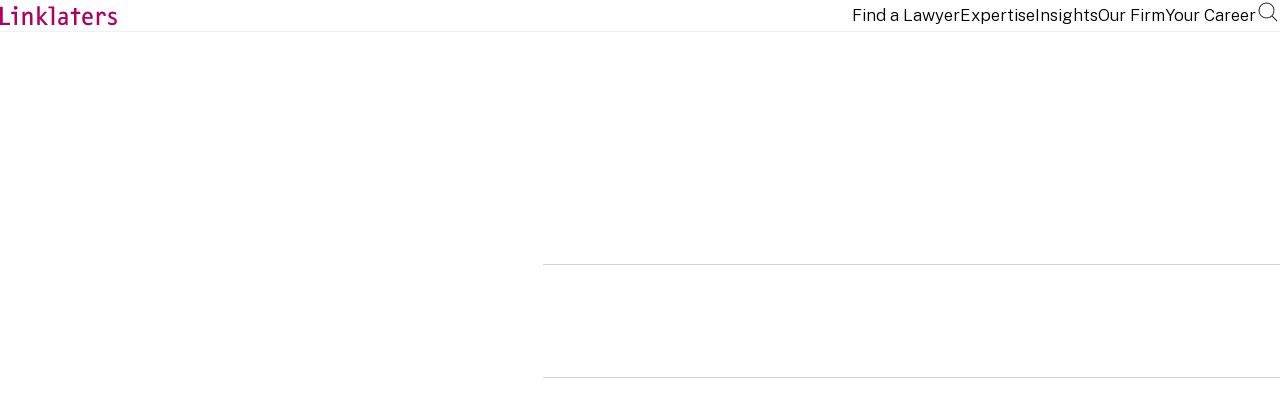

--- FILE ---
content_type: text/html; charset=utf-8
request_url: https://www.linklaters.com/en/find-a-lawyer/claudia-cavicchioli
body_size: 34842
content:
<!DOCTYPE html><html lang="en"><head><meta charSet="utf-8" data-next-head=""/><meta name="viewport" content="width=device-width" data-next-head=""/><link rel="preload" href="https://edge-platform.sitecorecloud.io/v1/files/pages/styles/content-styles.css?sitecoreContextId=67yAhNZqwUVkswy8bdokmt" as="style" crossorigin="anonymous"/><title data-next-head="">Claudia Cavicchioli | Lawyers | Linklaters</title><meta name="template" content="ProfilePage" data-next-head=""/><link rel="icon" type="image/svg+xml" href="/favicon/favicon.svg" data-next-head=""/><link rel="icon" type="image/png" sizes="32x32" href="/favicon/favicon-32x32.png" data-next-head=""/><link rel="icon" type="image/png" sizes="16x16" href="/favicon/favicon-16x16.png" data-next-head=""/><link rel="icon" href="/favicon/favicon.ico" data-next-head=""/><link rel="apple-touch-icon" sizes="180x180" href="/favicon/apple-touch-icon.png" data-next-head=""/><link rel="manifest" href="/manifest.json" data-next-head=""/><link rel="mask-icon" href="/favicon/safari-pinned-tab.svg" color="#af005f" data-next-head=""/><meta name="msapplication-TileColor" content="#af005f" data-next-head=""/><meta name="msapplication-config" content="/favicon/browserconfig.xml" data-next-head=""/><meta property="og:type" content="website" data-next-head=""/><meta property="og:title" content="Claudia Cavicchioli | Lawyers | Linklaters" data-next-head=""/><meta property="og:url" content="https://www.linklaters.com/en/find-a-lawyer/claudia-cavicchioli" data-next-head=""/><link rel="canonical" href="https://www.linklaters.com/en/find-a-lawyer/claudia-cavicchioli" data-next-head=""/><meta name="robots" content="index,follow" data-next-head=""/><link rel="preload" as="image" href="https://edge.sitecorecloud.io/linklaterslbf57-linklatersx7ccc-linklatersxf9f5-394d/media/images/find-a-lawyer/hero-banners/bio-banner_visual_3_hero_3000x1000.png?h=1000&amp;iar=0&amp;w=3000" data-next-head=""/><link rel="preload" href="/_next/static/media/8bf7b2ceda89477b-s.p.woff2" as="font" type="font/woff2" crossorigin="anonymous" data-next-font="size-adjust"/><link rel="preload" href="/_next/static/css/cdfb014be005e8f4.css?dpl=dpl_84sXXHnV4ChtLojZpWAHFr4Q1ZFg" as="style"/><link rel="preload" href="/_next/static/css/d0c245d80bbbd10f.css?dpl=dpl_84sXXHnV4ChtLojZpWAHFr4Q1ZFg" as="style"/><link rel="preload" href="/_next/static/css/05706bb4036826b7.css?dpl=dpl_84sXXHnV4ChtLojZpWAHFr4Q1ZFg" as="style"/><link rel="stylesheet" href="https://edge-platform.sitecorecloud.io/v1/files/pages/styles/content-styles.css?sitecoreContextId=67yAhNZqwUVkswy8bdokmt" media="print"/><noscript><link rel="stylesheet" href="https://edge-platform.sitecorecloud.io/v1/files/pages/styles/content-styles.css?sitecoreContextId=67yAhNZqwUVkswy8bdokmt"/></noscript><script type="application/ld+json" data-next-head="">{"@context":"https://schema.org","@type":"Organization","name":"Linklaters","url":"https://www.linklaters.com","alternateName":"Linklaters LLP"}</script><script type="application/ld+json" data-next-head="">{"@context":"https://schema.org","@type":"Person","name":"Claudia Cavicchioli","worksFor":{"@type":"Organization","name":"Linklaters LLP","url":"https://www.linklaters.com"},"givenName":"Claudia","familyName":"Cavicchioli","jobTitle":"Counsel","description":"Litigation, Arbitration & Investigations Counsel, Paris","image":"https://edge.sitecorecloud.io/linklaterslbf57-linklatersx7ccc-linklatersxf9f5-394d/media/images/linklaters/lawyer-profiles/2019/01/22/09/39/claudia-cavicchioli.jpg?h=157&iar=0&w=118","url":"https://www.linklaters.com/en/find-a-lawyer/claudia-cavicchioli","email":"claudia.cavicchioli@linklaters.com","telephone":"+33 (1) 56432725","knowsAbout":["Litigation, Arbitration & Investigations"],"additionalProperty":[{"@type":"PropertyValue","name":"jurisdiction","value":"France"}],"address":{"@type":"PostalAddress","addressLocality":"France"}}</script><link rel="stylesheet" href="/_next/static/css/cdfb014be005e8f4.css?dpl=dpl_84sXXHnV4ChtLojZpWAHFr4Q1ZFg" data-n-g=""/><link rel="stylesheet" href="/_next/static/css/d0c245d80bbbd10f.css?dpl=dpl_84sXXHnV4ChtLojZpWAHFr4Q1ZFg" data-n-p=""/><link rel="stylesheet" href="/_next/static/css/05706bb4036826b7.css?dpl=dpl_84sXXHnV4ChtLojZpWAHFr4Q1ZFg" data-n-p=""/><noscript data-n-css=""></noscript><script defer="" noModule="" src="/_next/static/chunks/polyfills-42372ed130431b0a.js?dpl=dpl_84sXXHnV4ChtLojZpWAHFr4Q1ZFg"></script><script src="/_next/static/chunks/webpack-22b0cdc5349a967f.js?dpl=dpl_84sXXHnV4ChtLojZpWAHFr4Q1ZFg" defer=""></script><script src="/_next/static/chunks/framework-f792e0f2520a7a63.js?dpl=dpl_84sXXHnV4ChtLojZpWAHFr4Q1ZFg" defer=""></script><script src="/_next/static/chunks/main-e25f0175ebeb4a5c.js?dpl=dpl_84sXXHnV4ChtLojZpWAHFr4Q1ZFg" defer=""></script><script src="/_next/static/chunks/pages/_app-0e702ecd7c4a583e.js?dpl=dpl_84sXXHnV4ChtLojZpWAHFr4Q1ZFg" defer=""></script><script src="/_next/static/chunks/3bda677b-dfff4255876d8476.js?dpl=dpl_84sXXHnV4ChtLojZpWAHFr4Q1ZFg" defer=""></script><script src="/_next/static/chunks/a453a474-75fd2e209438067c.js?dpl=dpl_84sXXHnV4ChtLojZpWAHFr4Q1ZFg" defer=""></script><script src="/_next/static/chunks/281c3f4d-c358bfe1882f9811.js?dpl=dpl_84sXXHnV4ChtLojZpWAHFr4Q1ZFg" defer=""></script><script src="/_next/static/chunks/174-2473124080590946.js?dpl=dpl_84sXXHnV4ChtLojZpWAHFr4Q1ZFg" defer=""></script><script src="/_next/static/chunks/338-b32b2284f714bd71.js?dpl=dpl_84sXXHnV4ChtLojZpWAHFr4Q1ZFg" defer=""></script><script src="/_next/static/chunks/830-6d2bb58e369b281c.js?dpl=dpl_84sXXHnV4ChtLojZpWAHFr4Q1ZFg" defer=""></script><script src="/_next/static/chunks/430-11b2b45cb50b1020.js?dpl=dpl_84sXXHnV4ChtLojZpWAHFr4Q1ZFg" defer=""></script><script src="/_next/static/chunks/297-517a0c1f0a5f153e.js?dpl=dpl_84sXXHnV4ChtLojZpWAHFr4Q1ZFg" defer=""></script><script src="/_next/static/chunks/pages/%5B%5B...path%5D%5D-c9c3b5ab47b087aa.js?dpl=dpl_84sXXHnV4ChtLojZpWAHFr4Q1ZFg" defer=""></script><script src="/_next/static/7qjaGQYe_ME_xT6w6HnSl/_buildManifest.js?dpl=dpl_84sXXHnV4ChtLojZpWAHFr4Q1ZFg" defer=""></script><script src="/_next/static/7qjaGQYe_ME_xT6w6HnSl/_ssgManifest.js?dpl=dpl_84sXXHnV4ChtLojZpWAHFr4Q1ZFg" defer=""></script><style id="__jsx-1893850764">html,body,#__next{font-family:'Public Sans', 'Public Sans Fallback'}</style></head><body><link rel="preload" as="image" href="/svg/nav-caption-icon.svg"/><link rel="preload" as="image" imageSrcSet="https://edge.sitecorecloud.io/linklaterslbf57-linklatersx7ccc-linklatersxf9f5-394d/media/images/find-a-lawyer/hero-banners/bio-banner_visual_3_hero_3000x1000.png?mw=402&amp;mh=402 402w, https://edge.sitecorecloud.io/linklaterslbf57-linklatersx7ccc-linklatersxf9f5-394d/media/images/find-a-lawyer/hero-banners/bio-banner_visual_3_hero_3000x1000.png?mw=768&amp;mh=768 768w, https://edge.sitecorecloud.io/linklaterslbf57-linklatersx7ccc-linklatersxf9f5-394d/media/images/find-a-lawyer/hero-banners/bio-banner_visual_3_hero_3000x1000.png?mw=1600&amp;mh=1000 1600w, https://edge.sitecorecloud.io/linklaterslbf57-linklatersx7ccc-linklatersxf9f5-394d/media/images/find-a-lawyer/hero-banners/bio-banner_visual_3_hero_3000x1000.png?mw=2560&amp;mh=1400 2560w" imageSizes="(max-width: 767px) 100%, (min-width: 768px) and (max-width: 1439px) 100%, (min-width: 1440px) and (max-width: 1599px) 100%, (min-width: 1600px) 100%" fetchPriority="high"/><link rel="preload" as="image" imageSrcSet="https://edge.sitecorecloud.io/linklaterslbf57-linklatersx7ccc-linklatersxf9f5-394d/media/images/linklaters/lawyer-profiles/2019/01/22/09/39/claudia-cavicchioli.jpg?mw=48&amp;mh=64 48w, https://edge.sitecorecloud.io/linklaterslbf57-linklatersx7ccc-linklatersxf9f5-394d/media/images/linklaters/lawyer-profiles/2019/01/22/09/39/claudia-cavicchioli.jpg?mw=68&amp;mh=91 68w, https://edge.sitecorecloud.io/linklaterslbf57-linklatersx7ccc-linklatersxf9f5-394d/media/images/linklaters/lawyer-profiles/2019/01/22/09/39/claudia-cavicchioli.jpg?mw=68&amp;mh=91 68w" imageSizes="(max-width: 767px) 3rem, (min-width: 768px) and (max-width: 1439px) 4.25rem, (min-width: 1440px) 4.25rem" fetchPriority="high"/><div id="__next"><div class="jsx-1893850764 __variable_3a41d0"><byoc-registration components="[]" datasources="[]"></byoc-registration><div data-page-editing="false" class="prod-mode"><input type="hidden" id="listing-description" aria-hidden="true" class="layout_hiddenField__aB0PT" value="Litigation, Arbitration &amp; Investigations Counsel, Paris"/><input type="hidden" id="listing-title" aria-hidden="true" class="layout_hiddenField__aB0PT" value="Claudia Cavicchioli"/><input type="hidden" id="listing-image" aria-hidden="true" class="layout_hiddenField__aB0PT" value=""/><input type="hidden" id="canonical-url" aria-hidden="true" class="layout_hiddenField__aB0PT" value="https://www.linklaters.com/en/find-a-lawyer/claudia-cavicchioli"/><input type="hidden" id="template-key" aria-hidden="true" class="layout_hiddenField__aB0PT" value="profilepage"/><input type="hidden" id="publish-date" aria-hidden="true" class="layout_hiddenField__aB0PT" value=""/><input type="hidden" id="template-group" aria-hidden="true" class="layout_hiddenField__aB0PT" value="Experts"/><input type="hidden" id="article-type" aria-hidden="true" class="layout_hiddenField__aB0PT" value="[]"/><input type="hidden" id="practice-area" aria-hidden="true" class="layout_hiddenField__aB0PT" value="[&quot;Litigation, Arbitration &amp; Investigations&quot;]"/><input type="hidden" id="publication-type" aria-hidden="true" class="layout_hiddenField__aB0PT" value="[]"/><input type="hidden" id="region" aria-hidden="true" class="layout_hiddenField__aB0PT" value="[]"/><input type="hidden" id="sector" aria-hidden="true" class="layout_hiddenField__aB0PT" value="[]"/><input type="hidden" id="series" aria-hidden="true" class="layout_hiddenField__aB0PT" value="[]"/><input type="hidden" id="topic-tags" aria-hidden="true" class="layout_hiddenField__aB0PT" value="[]"/><input type="hidden" id="jurisdictions" aria-hidden="true" class="layout_hiddenField__aB0PT" value="[&quot;France&quot;]"/><input type="hidden" id="location" aria-hidden="true" class="layout_hiddenField__aB0PT" value="[&quot;France&quot;]"/><header><div id="header"><!--$--><!--$?--><template id="B:0"></template><h4>Loading component...</h4><!--/$--><!--/$--></div></header><main class="layout_main__mw_Sv"><div data-page-content-1="true" id="content-1"><!--$--><section role="banner" aria-labelledby="expert-hero-title"><div data-page-transition-in="true"><div class="ExpertsHero_hero__IV1ZW ExpertsHero_standardVariant__79KlE"><div class="ExpertsHero_backLink__Czz9R"><div class="ExpertsHero_backLinkContainer__qcKj0"><a aria-label="Back to Experts" href="/en/find-a-lawyer"><svg xmlns="http://www.w3.org/2000/svg" width="16" height="16" fill="currentColor" viewBox="0 0 256 256"><path d="M165.66,202.34a8,8,0,0,1-11.32,11.32l-80-80a8,8,0,0,1,0-11.32l80-80a8,8,0,0,1,11.32,11.32L91.31,128Z"></path></svg><span>Back to Experts</span></a></div></div><div class="ExpertsHero_heroImageWrapper__pVxMR"><img alt="homepage" width="3000" height="1000" loading="eager" sizes="(max-width: 767px) 100%, (min-width: 768px) and (max-width: 1439px) 100%, (min-width: 1440px) and (max-width: 1599px) 100%, (min-width: 1600px) 100%" class="ExpertsHero_heroImage__yG2uQ" fetchPriority="high" srcSet="https://edge.sitecorecloud.io/linklaterslbf57-linklatersx7ccc-linklatersxf9f5-394d/media/images/find-a-lawyer/hero-banners/bio-banner_visual_3_hero_3000x1000.png?mw=402&amp;mh=402 402w, https://edge.sitecorecloud.io/linklaterslbf57-linklatersx7ccc-linklatersxf9f5-394d/media/images/find-a-lawyer/hero-banners/bio-banner_visual_3_hero_3000x1000.png?mw=768&amp;mh=768 768w, https://edge.sitecorecloud.io/linklaterslbf57-linklatersx7ccc-linklatersxf9f5-394d/media/images/find-a-lawyer/hero-banners/bio-banner_visual_3_hero_3000x1000.png?mw=1600&amp;mh=1000 1600w, https://edge.sitecorecloud.io/linklaterslbf57-linklatersx7ccc-linklatersxf9f5-394d/media/images/find-a-lawyer/hero-banners/bio-banner_visual_3_hero_3000x1000.png?mw=2560&amp;mh=1400 2560w" src="https://edge.sitecorecloud.io/linklaterslbf57-linklatersx7ccc-linklatersxf9f5-394d/media/images/find-a-lawyer/hero-banners/bio-banner_visual_3_hero_3000x1000.png?h=1000&amp;iar=0&amp;w=3000"/></div><div class="ExpertsHero_heroContentWrapper__h8wTd"><div class="ExpertsHero_heroContent__ZncBd"><div class="ExpertsHero_heroContentHalf__402vT ExpertsHero_heroContentHalfLeft__RnSEH"><div class="ExpertsHero_profileImage__re1EJ"><img alt="Claudia Cavicchioli" width="118" height="157" loading="eager" sizes="(max-width: 767px) 3rem, (min-width: 768px) and (max-width: 1439px) 4.25rem, (min-width: 1440px) 4.25rem" fetchPriority="high" srcSet="https://edge.sitecorecloud.io/linklaterslbf57-linklatersx7ccc-linklatersxf9f5-394d/media/images/linklaters/lawyer-profiles/2019/01/22/09/39/claudia-cavicchioli.jpg?mw=48&amp;mh=64 48w, https://edge.sitecorecloud.io/linklaterslbf57-linklatersx7ccc-linklatersxf9f5-394d/media/images/linklaters/lawyer-profiles/2019/01/22/09/39/claudia-cavicchioli.jpg?mw=68&amp;mh=91 68w, https://edge.sitecorecloud.io/linklaterslbf57-linklatersx7ccc-linklatersxf9f5-394d/media/images/linklaters/lawyer-profiles/2019/01/22/09/39/claudia-cavicchioli.jpg?mw=68&amp;mh=91 68w" src="https://edge.sitecorecloud.io/linklaterslbf57-linklatersx7ccc-linklatersxf9f5-394d/media/images/linklaters/lawyer-profiles/2019/01/22/09/39/claudia-cavicchioli.jpg?h=157&amp;iar=0&amp;w=118"/></div><div class="ExpertsHero_heroMainContent__G6nZA"><h1 class="ExpertsHero_heroTitle__4MuwF" id="title-claudia-cavicchioli">Claudia Cavicchioli</h1><p class="ExpertsHero_description__EINDJ">Litigation, Arbitration &amp; Investigations Counsel, Paris</p></div></div></div><div class="ExpertsHero_blindsContainer__SOeD9"><svg id="blinds" preserveAspectRatio="none" viewBox="0 0 247 478" fill="none" xmlns="http://www.w3.org/2000/svg" aria-hidden="true" class="ExpertsHero_blindsAnimated__u9Zha"><rect x="3" width="30" height="478" fill="currentColor"></rect><rect x="63" width="23" height="478" fill="currentColor"></rect><rect x="123" width="17" height="478" fill="currentColor"></rect><rect x="184" width="10" height="478" fill="currentColor"></rect><rect x="244" width="3" height="478" fill="currentColor"></rect></svg></div></div></div></div></section><!--/$--></div><div data-page-content-2="true" id="content-2"><!--$--><div class="ColumnSplitter_column-splitter__Gkecn ColumnSplitter_column-splitter--30-70__R5O4_  undefined" data-in-column-splitter="true" data-column-layout="30-70"><div><!--$--><div class="ExpertsInformation_expertsInformation__wcikc" data-sticky-parent="true"><div class="ExpertsInformation_stickyParent__xqg_l"><div class="ExpertsInformation_container__MNqVU" data-page-transition-in="true"><div><ul><li><a href="mailto:claudia.cavicchioli@linklaters.com" class="ExpertsInformation_linkItem__erQ3H" aria-label="Email Claudia at claudia.cavicchioli@linklaters.com"><span>claudia.cavicchioli@linklaters.com</span><svg xmlns="http://www.w3.org/2000/svg" width="16" height="16" fill="currentColor" viewBox="0 0 256 256"><path d="M181.66,133.66l-80,80a8,8,0,0,1-11.32-11.32L164.69,128,90.34,53.66a8,8,0,0,1,11.32-11.32l80,80A8,8,0,0,1,181.66,133.66Z"></path></svg><svg preserveAspectRatio="none" viewBox="0 0 380 44" aria-hidden="true" data-wipe-reveal="true"><use href="/svg/blinds-mask.svg#blinds-mask"></use></svg></a></li><li><a href="tel:+33 (1) 56432725" class="ExpertsInformation_linkItem__erQ3H" aria-label="Call Claudia at +33 (1) 56432725"><span>+33 (1) 56432725</span><svg xmlns="http://www.w3.org/2000/svg" width="16" height="16" fill="currentColor" viewBox="0 0 256 256"><path d="M181.66,133.66l-80,80a8,8,0,0,1-11.32-11.32L164.69,128,90.34,53.66a8,8,0,0,1,11.32-11.32l80,80A8,8,0,0,1,181.66,133.66Z"></path></svg><svg preserveAspectRatio="none" viewBox="0 0 380 44" aria-hidden="true" data-wipe-reveal="true"><use href="/svg/blinds-mask.svg#blinds-mask"></use></svg></a></li><li class="ExpertsInformation_linkItem__erQ3H">France</li></ul></div><div class="ExpertsInformation_section__GUrDb"><h4 class="Heading_heading__QLFk3"><img src="/svg/nav-caption-icon.svg" width="16" height="20" alt="" aria-hidden="true"/>Admissions</h4><p class="ExpertsInformation_countryOfAdmission__DbZMo">France</p></div><div class="Tags_section__1EzHG"><h4 class="Heading_heading__QLFk3"><img src="/svg/nav-caption-icon.svg" width="16" height="20" alt="" aria-hidden="true"/>Services</h4><ul class="Tags_tagsList__DKvN_"><li><div class="Tags_tagLink__cTBFe">Litigation, Arbitration &amp; Investigations</div></li></ul></div><span class="ExpertsInformation_linkContainer___0tIf"><div class="DownloadVCard_downloadVCard___OAzQ"><button class="DownloadVCard_downloadButton__ZsB3T" aria-label="Download vCard"><span class="DownloadVCard_buttonText__haqXj">Download vCard</span><svg xmlns="http://www.w3.org/2000/svg" width="16" height="16" fill="currentColor" viewBox="0 0 256 256"><path d="M224,144v64a8,8,0,0,1-8,8H40a8,8,0,0,1-8-8V144a8,8,0,0,1,16,0v56H208V144a8,8,0,0,1,16,0Zm-101.66,5.66a8,8,0,0,0,11.32,0l40-40a8,8,0,0,0-11.32-11.32L136,124.69V32a8,8,0,0,0-16,0v92.69L93.66,98.34a8,8,0,0,0-11.32,11.32Z"></path></svg></button></div></span></div></div></div><!--/$--></div><div><!--$--><div class="Testimonial_testimonial__uAZp_ "><div class="Testimonial_container__h7GQm" data-page-transition-in="true"><div class="Testimonial_iconContainer__ZhcTh"><div class="Testimonial_icon__FWrHq"><img src="/svg/nav-caption-icon.svg" alt="" width="16" height="21" aria-hidden="true"/><span class="Testimonial_testimonialTextContainer___eODz"><span>Testimonial</span></span></div></div><div class="Testimonial_bodyContent__039Og">&quot;I assist my clients in strategic and complex arbitration and litigation matters, providing clear and pragmatic advice on the most effective dispute resolution strategies that align with their business objectives.&quot;</div></div></div><!--/$--><!--$--><section id="2d1fd2f4-0cfa-44be-9012-95b992152910" class="OnThisPage_section__YUIVS"><div class="OnThisPage_onThisPage__Hnbey" data-page-transition-in="true"><h4 class="Heading_heading__QLFk3"><img src="/svg/nav-caption-icon.svg" width="16" height="20" alt="" aria-hidden="true"/>On This Page</h4><ol class="OnThisPage_list__SBCfz"><li><button class="OnThisPage_listItem__sQLSU" type="button">Overview</button></li><li><button class="OnThisPage_listItem__sQLSU" type="button">Work Highlights</button></li><li><button class="OnThisPage_listItem__sQLSU" type="button">Beyond the Office</button></li><li><button class="OnThisPage_listItem__sQLSU" type="button">Education and Qualifications</button></li><li><button class="OnThisPage_listItem__sQLSU" type="button">Thought Leadership</button></li></ol></div></section><!--/$--><!--$?--><template id="B:1"></template><h4>Loading component...</h4><!--/$--><!--$--><div class="ExpandableRTA_container__lrJ9g"><div class="ExpandableRTA_contentContainer__P4XZF" data-page-transition-in="true"><div><div><div class="ck-content"><h2>Beyond the Office</h2><p class="CellBody">Claudia has over a decade of experience teaching International Arbitration, Private International Law and Business Law and Contracts at Université Paris 1 Panthéon-Sorbonne, Université Rennes II and Université Paris-Saclay.</p><p class="CellBody">Claudia is a member of the French Committee on Private International Law (<em>Coité française de droit international privé</em>), the European Association of Private International Law, the International Law Association and ArbitralWomen.</p><p><span>Claudia is a member of the Organising Committee of the Moot Court on Private International Law (Université Paris-Saclay and Linklaters).</span></p></div></div></div><div class="ExpandableRTA_additionalTextContainer__redK5 "></div></div></div><!--/$--><!--$?--><template id="B:2"></template><h4>Loading component...</h4><!--/$--><!--$?--><template id="B:3"></template><h4>Loading component...</h4><!--/$--></div></div><!--/$--></div></main><div id="footer"><!--$--><!--$?--><template id="B:4"></template><h4>Loading component...</h4><!--/$--><!--/$--></div></div><div class="jsx-1893850764"><noscript><iframe src="https://www.googletagmanager.com/ns.html?id=GTM-TPMRZVW"
height="0" width="0" style="display:none;visibility:hidden"></iframe></noscript></div></div></div><script>requestAnimationFrame(function(){$RT=performance.now()});</script><div hidden id="S:0"><div class="PrimaryNavigation_mobileOverlay__4yg_q" aria-hidden="true"></div><nav id="primary-navigation" class="PrimaryNavigation_container__Sc9Cm" role="navigation" aria-label="Primary navigation"><div class="PrimaryNavigation_containerWrapper__SNSL_"><div class="PrimaryNavigation_containerInner__obrnH"><div class="PrimaryNavigation_logoContainer__tKK2w"><a target="_self" href="/"><img alt="Linklaters logo" title="Linklaters" loading="eager" sizes="(max-width: 767px) 100%, (min-width: 768px) and (max-width: 1439px) 100%, (min-width: 1440px) 100%" class="PrimaryNavigation_logo__7wzVE" fetchPriority="low" srcSet="https://edge.sitecorecloud.io/linklaterslbf57-linklatersx7ccc-linklatersxf9f5-394d/media/logos/navigation-logo.svg?mw=117&amp;mh=20 117w, https://edge.sitecorecloud.io/linklaterslbf57-linklatersx7ccc-linklatersxf9f5-394d/media/logos/navigation-logo.svg?mw=117&amp;mh=20 117w, https://edge.sitecorecloud.io/linklaterslbf57-linklatersx7ccc-linklatersxf9f5-394d/media/logos/navigation-logo.svg?mw=117&amp;mh=20 117w" src="https://edge.sitecorecloud.io/linklaterslbf57-linklatersx7ccc-linklatersxf9f5-394d/media/logos/navigation-logo.svg?iar=0"/></a></div><div class="PrimaryNavigation_desktopNav__VtSvU"><ul class="PrimaryNavigation_navigationList__bKK8a" role="list" aria-label="Primary navigation"><li class=""><a title="Find a Lawyer" target="" class="PrimaryNavigation_navigationLink__Z4OON" href="/en/find-a-lawyer">Find a Lawyer</a><section id="dropdown-tray-58bde330-adb4-40e9-920c-332cccf33734" class="PrimaryNavigation_dropdownTray__zxP_H   " data-initial-load="" data-layout="three-col-cta" role="region" aria-labelledby="dropdown-tray-heading-58bde330-adb4-40e9-920c-332cccf33734" aria-hidden="true" inert=""><div class="PrimaryNavigation_dropdownTrayInner__VsCbw" data-lenis-prevent=""><div class="PrimaryNavigation_trayCol__fjjEt"><h2 id="dropdown-tray-heading-58bde330-adb4-40e9-920c-332cccf33734" class="PrimaryNavigation_dropdownHeading__bJ1Qz">Find a lawyer</h2></div><div class="PrimaryNavigation_trayCol__fjjEt columns-wrapper" role="region" aria-label="Navigation content"><div class="column-content"><div class="PrimaryNavigation_linksTitle__beYfE" role="heading" aria-level="3"><img src="/svg/nav-caption-icon.svg" alt="" width="16" height="21"/><span>Find a lawyer</span></div></div></div></div></section></li><li class=""><button type="button" class="PrimaryNavigation_navigationLink__Z4OON " aria-haspopup="true" aria-expanded="false" aria-controls="dropdown-tray-bcd5433e-33d5-46b3-bc86-d3398ba6ae4f" aria-label="Expertise">Expertise</button><section id="dropdown-tray-bcd5433e-33d5-46b3-bc86-d3398ba6ae4f" class="PrimaryNavigation_dropdownTray__zxP_H   " data-initial-load="" data-layout="tabs" role="region" aria-labelledby="dropdown-tray-heading-bcd5433e-33d5-46b3-bc86-d3398ba6ae4f" aria-hidden="true" inert=""><div class="PrimaryNavigation_dropdownTrayInner__VsCbw" data-lenis-prevent=""><div class="PrimaryNavigation_trayCol__fjjEt columns-wrapper"><div class="PrimaryNavigation_componentContent__IO5BI"><div class="PrimaryNavigation_tabNavigation__anT5x" role="tablist" aria-label="Navigation sections"><button id="tab-1c12d66e-5c9d-47f0-b3b1-89a666d3fd32" type="button" role="tab" class="PrimaryNavigation_tabButton__k_Zxs PrimaryNavigation_tabButtonActive__YYKQu" aria-controls="tab-content-1c12d66e-5c9d-47f0-b3b1-89a666d3fd32" aria-selected="true" tabindex="-1">Sectors</button><button id="tab-a651643a-50b9-418e-a7bb-2094143273ab" type="button" role="tab" class="PrimaryNavigation_tabButton__k_Zxs " aria-controls="tab-content-a651643a-50b9-418e-a7bb-2094143273ab" aria-selected="false" tabindex="-1">Services</button><button id="tab-9436d1f6-ed12-4f51-a3f0-9b6b0443ee2c" type="button" role="tab" class="PrimaryNavigation_tabButton__k_Zxs " aria-controls="tab-content-9436d1f6-ed12-4f51-a3f0-9b6b0443ee2c" aria-selected="false" tabindex="-1">Locations</button></div><div class="PrimaryNavigation_tabContentArea__rlU1F" id="tab-content-1c12d66e-5c9d-47f0-b3b1-89a666d3fd32" role="tabpanel" aria-labelledby="tab-1c12d66e-5c9d-47f0-b3b1-89a666d3fd32"><div class="PrimaryNavigation_singleColumnLayout__5T0S1"><ul><li><a title="Aerospace, Defence and Security" target="" class="PrimaryNavigation_linksItem__4hzFV" tabindex="-1" href="/en/sectors/aerospace-defence-security"><span>Aerospace, Defence and Security</span><svg xmlns="http://www.w3.org/2000/svg" width="16" height="16" fill="currentColor" viewBox="0 0 256 256"><path d="M181.66,133.66l-80,80a8,8,0,0,1-11.32-11.32L164.69,128,90.34,53.66a8,8,0,0,1,11.32-11.32l80,80A8,8,0,0,1,181.66,133.66Z"></path></svg><svg preserveAspectRatio="none" viewBox="0 0 380 44" data-wipe-reveal="true"><use href="/svg/blinds-mask.svg#blinds-mask"></use></svg></a></li><li><a title="Automotive" target="" class="PrimaryNavigation_linksItem__4hzFV" tabindex="-1" href="/en/sectors/automotive"><span>Automotive</span><svg xmlns="http://www.w3.org/2000/svg" width="16" height="16" fill="currentColor" viewBox="0 0 256 256"><path d="M181.66,133.66l-80,80a8,8,0,0,1-11.32-11.32L164.69,128,90.34,53.66a8,8,0,0,1,11.32-11.32l80,80A8,8,0,0,1,181.66,133.66Z"></path></svg><svg preserveAspectRatio="none" viewBox="0 0 380 44" data-wipe-reveal="true"><use href="/svg/blinds-mask.svg#blinds-mask"></use></svg></a></li><li><a title="Banks" target="" class="PrimaryNavigation_linksItem__4hzFV" tabindex="-1" href="/en/sectors/banks"><span>Banks</span><svg xmlns="http://www.w3.org/2000/svg" width="16" height="16" fill="currentColor" viewBox="0 0 256 256"><path d="M181.66,133.66l-80,80a8,8,0,0,1-11.32-11.32L164.69,128,90.34,53.66a8,8,0,0,1,11.32-11.32l80,80A8,8,0,0,1,181.66,133.66Z"></path></svg><svg preserveAspectRatio="none" viewBox="0 0 380 44" data-wipe-reveal="true"><use href="/svg/blinds-mask.svg#blinds-mask"></use></svg></a></li><li><a title="Chemicals" target="" class="PrimaryNavigation_linksItem__4hzFV" tabindex="-1" href="/en/sectors/chemicals"><span>Chemicals</span><svg xmlns="http://www.w3.org/2000/svg" width="16" height="16" fill="currentColor" viewBox="0 0 256 256"><path d="M181.66,133.66l-80,80a8,8,0,0,1-11.32-11.32L164.69,128,90.34,53.66a8,8,0,0,1,11.32-11.32l80,80A8,8,0,0,1,181.66,133.66Z"></path></svg><svg preserveAspectRatio="none" viewBox="0 0 380 44" data-wipe-reveal="true"><use href="/svg/blinds-mask.svg#blinds-mask"></use></svg></a></li><li><a title="Consumer" target="" class="PrimaryNavigation_linksItem__4hzFV" tabindex="-1" href="/en/sectors/consumer"><span>Consumer</span><svg xmlns="http://www.w3.org/2000/svg" width="16" height="16" fill="currentColor" viewBox="0 0 256 256"><path d="M181.66,133.66l-80,80a8,8,0,0,1-11.32-11.32L164.69,128,90.34,53.66a8,8,0,0,1,11.32-11.32l80,80A8,8,0,0,1,181.66,133.66Z"></path></svg><svg preserveAspectRatio="none" viewBox="0 0 380 44" data-wipe-reveal="true"><use href="/svg/blinds-mask.svg#blinds-mask"></use></svg></a></li><li><a title="Energy and Utilities" target="" class="PrimaryNavigation_linksItem__4hzFV" tabindex="-1" href="/en/sectors/energy-and-utilities"><span>Energy and Utilities</span><svg xmlns="http://www.w3.org/2000/svg" width="16" height="16" fill="currentColor" viewBox="0 0 256 256"><path d="M181.66,133.66l-80,80a8,8,0,0,1-11.32-11.32L164.69,128,90.34,53.66a8,8,0,0,1,11.32-11.32l80,80A8,8,0,0,1,181.66,133.66Z"></path></svg><svg preserveAspectRatio="none" viewBox="0 0 380 44" data-wipe-reveal="true"><use href="/svg/blinds-mask.svg#blinds-mask"></use></svg></a></li><li><a title="Healthcare and Life Sciences" target="" class="PrimaryNavigation_linksItem__4hzFV" tabindex="-1" href="/en/sectors/healthcare-and-life-sciences"><span>Healthcare and Life Sciences</span><svg xmlns="http://www.w3.org/2000/svg" width="16" height="16" fill="currentColor" viewBox="0 0 256 256"><path d="M181.66,133.66l-80,80a8,8,0,0,1-11.32-11.32L164.69,128,90.34,53.66a8,8,0,0,1,11.32-11.32l80,80A8,8,0,0,1,181.66,133.66Z"></path></svg><svg preserveAspectRatio="none" viewBox="0 0 380 44" data-wipe-reveal="true"><use href="/svg/blinds-mask.svg#blinds-mask"></use></svg></a></li><li><a title="Industrials" target="" class="PrimaryNavigation_linksItem__4hzFV" tabindex="-1" href="/en/sectors/industrials"><span>Industrials</span><svg xmlns="http://www.w3.org/2000/svg" width="16" height="16" fill="currentColor" viewBox="0 0 256 256"><path d="M181.66,133.66l-80,80a8,8,0,0,1-11.32-11.32L164.69,128,90.34,53.66a8,8,0,0,1,11.32-11.32l80,80A8,8,0,0,1,181.66,133.66Z"></path></svg><svg preserveAspectRatio="none" viewBox="0 0 380 44" data-wipe-reveal="true"><use href="/svg/blinds-mask.svg#blinds-mask"></use></svg></a></li><li><a title="Infrastructure" target="" class="PrimaryNavigation_linksItem__4hzFV" tabindex="-1" href="/en/sectors/infrastructure"><span>Infrastructure</span><svg xmlns="http://www.w3.org/2000/svg" width="16" height="16" fill="currentColor" viewBox="0 0 256 256"><path d="M181.66,133.66l-80,80a8,8,0,0,1-11.32-11.32L164.69,128,90.34,53.66a8,8,0,0,1,11.32-11.32l80,80A8,8,0,0,1,181.66,133.66Z"></path></svg><svg preserveAspectRatio="none" viewBox="0 0 380 44" data-wipe-reveal="true"><use href="/svg/blinds-mask.svg#blinds-mask"></use></svg></a></li><li><a title="Insurance" target="" class="PrimaryNavigation_linksItem__4hzFV" tabindex="-1" href="/en/sectors/insurance"><span>Insurance</span><svg xmlns="http://www.w3.org/2000/svg" width="16" height="16" fill="currentColor" viewBox="0 0 256 256"><path d="M181.66,133.66l-80,80a8,8,0,0,1-11.32-11.32L164.69,128,90.34,53.66a8,8,0,0,1,11.32-11.32l80,80A8,8,0,0,1,181.66,133.66Z"></path></svg><svg preserveAspectRatio="none" viewBox="0 0 380 44" data-wipe-reveal="true"><use href="/svg/blinds-mask.svg#blinds-mask"></use></svg></a></li><li><a title="Mining" target="" class="PrimaryNavigation_linksItem__4hzFV" tabindex="-1" href="/en/sectors/mining"><span>Mining</span><svg xmlns="http://www.w3.org/2000/svg" width="16" height="16" fill="currentColor" viewBox="0 0 256 256"><path d="M181.66,133.66l-80,80a8,8,0,0,1-11.32-11.32L164.69,128,90.34,53.66a8,8,0,0,1,11.32-11.32l80,80A8,8,0,0,1,181.66,133.66Z"></path></svg><svg preserveAspectRatio="none" viewBox="0 0 380 44" data-wipe-reveal="true"><use href="/svg/blinds-mask.svg#blinds-mask"></use></svg></a></li><li><a title="Mobility" target="" class="PrimaryNavigation_linksItem__4hzFV" tabindex="-1" href="/en/sectors/mobility"><span>Mobility</span><svg xmlns="http://www.w3.org/2000/svg" width="16" height="16" fill="currentColor" viewBox="0 0 256 256"><path d="M181.66,133.66l-80,80a8,8,0,0,1-11.32-11.32L164.69,128,90.34,53.66a8,8,0,0,1,11.32-11.32l80,80A8,8,0,0,1,181.66,133.66Z"></path></svg><svg preserveAspectRatio="none" viewBox="0 0 380 44" data-wipe-reveal="true"><use href="/svg/blinds-mask.svg#blinds-mask"></use></svg></a></li><li><a title="Private Capital" target="" class="PrimaryNavigation_linksItem__4hzFV" tabindex="-1" href="/en/sectors/private-capital"><span>Private Capital</span><svg xmlns="http://www.w3.org/2000/svg" width="16" height="16" fill="currentColor" viewBox="0 0 256 256"><path d="M181.66,133.66l-80,80a8,8,0,0,1-11.32-11.32L164.69,128,90.34,53.66a8,8,0,0,1,11.32-11.32l80,80A8,8,0,0,1,181.66,133.66Z"></path></svg><svg preserveAspectRatio="none" viewBox="0 0 380 44" data-wipe-reveal="true"><use href="/svg/blinds-mask.svg#blinds-mask"></use></svg></a></li><li><a title="Private Equity and Financial Sponsors" target="" class="PrimaryNavigation_linksItem__4hzFV" tabindex="-1" href="/en/sectors/private-equity-and-financial-sponsors"><span>Private Equity and Financial Sponsors</span><svg xmlns="http://www.w3.org/2000/svg" width="16" height="16" fill="currentColor" viewBox="0 0 256 256"><path d="M181.66,133.66l-80,80a8,8,0,0,1-11.32-11.32L164.69,128,90.34,53.66a8,8,0,0,1,11.32-11.32l80,80A8,8,0,0,1,181.66,133.66Z"></path></svg><svg preserveAspectRatio="none" viewBox="0 0 380 44" data-wipe-reveal="true"><use href="/svg/blinds-mask.svg#blinds-mask"></use></svg></a></li><li><a title="Real Estate" target="" class="PrimaryNavigation_linksItem__4hzFV" tabindex="-1" href="/en/sectors/real-estate"><span>Real Estate</span><svg xmlns="http://www.w3.org/2000/svg" width="16" height="16" fill="currentColor" viewBox="0 0 256 256"><path d="M181.66,133.66l-80,80a8,8,0,0,1-11.32-11.32L164.69,128,90.34,53.66a8,8,0,0,1,11.32-11.32l80,80A8,8,0,0,1,181.66,133.66Z"></path></svg><svg preserveAspectRatio="none" viewBox="0 0 380 44" data-wipe-reveal="true"><use href="/svg/blinds-mask.svg#blinds-mask"></use></svg></a></li><li><a title="Retail Asset Managers" target="" class="PrimaryNavigation_linksItem__4hzFV" tabindex="-1" href="/en/sectors/retail-asset-managers"><span>Retail Asset Managers</span><svg xmlns="http://www.w3.org/2000/svg" width="16" height="16" fill="currentColor" viewBox="0 0 256 256"><path d="M181.66,133.66l-80,80a8,8,0,0,1-11.32-11.32L164.69,128,90.34,53.66a8,8,0,0,1,11.32-11.32l80,80A8,8,0,0,1,181.66,133.66Z"></path></svg><svg preserveAspectRatio="none" viewBox="0 0 380 44" data-wipe-reveal="true"><use href="/svg/blinds-mask.svg#blinds-mask"></use></svg></a></li><li><a title="Sports" target="" class="PrimaryNavigation_linksItem__4hzFV" tabindex="-1" href="/en/sectors/sports"><span>Sports</span><svg xmlns="http://www.w3.org/2000/svg" width="16" height="16" fill="currentColor" viewBox="0 0 256 256"><path d="M181.66,133.66l-80,80a8,8,0,0,1-11.32-11.32L164.69,128,90.34,53.66a8,8,0,0,1,11.32-11.32l80,80A8,8,0,0,1,181.66,133.66Z"></path></svg><svg preserveAspectRatio="none" viewBox="0 0 380 44" data-wipe-reveal="true"><use href="/svg/blinds-mask.svg#blinds-mask"></use></svg></a></li><li><a title="Technology" target="" class="PrimaryNavigation_linksItem__4hzFV" tabindex="-1" href="/en/sectors/technology"><span>Technology</span><svg xmlns="http://www.w3.org/2000/svg" width="16" height="16" fill="currentColor" viewBox="0 0 256 256"><path d="M181.66,133.66l-80,80a8,8,0,0,1-11.32-11.32L164.69,128,90.34,53.66a8,8,0,0,1,11.32-11.32l80,80A8,8,0,0,1,181.66,133.66Z"></path></svg><svg preserveAspectRatio="none" viewBox="0 0 380 44" data-wipe-reveal="true"><use href="/svg/blinds-mask.svg#blinds-mask"></use></svg></a></li><li><a title="Telecoms" target="" class="PrimaryNavigation_linksItem__4hzFV" tabindex="-1" href="/en/sectors/telecoms-media-and-business-services"><span>Telecoms</span><svg xmlns="http://www.w3.org/2000/svg" width="16" height="16" fill="currentColor" viewBox="0 0 256 256"><path d="M181.66,133.66l-80,80a8,8,0,0,1-11.32-11.32L164.69,128,90.34,53.66a8,8,0,0,1,11.32-11.32l80,80A8,8,0,0,1,181.66,133.66Z"></path></svg><svg preserveAspectRatio="none" viewBox="0 0 380 44" data-wipe-reveal="true"><use href="/svg/blinds-mask.svg#blinds-mask"></use></svg></a></li></ul></div></div></div></div></div></section></li><li class=""><button type="button" class="PrimaryNavigation_navigationLink__Z4OON " aria-haspopup="true" aria-expanded="false" aria-controls="dropdown-tray-7023c971-bdd9-4fef-959d-7d530a791287" aria-label="Insights">Insights</button><section id="dropdown-tray-7023c971-bdd9-4fef-959d-7d530a791287" class="PrimaryNavigation_dropdownTray__zxP_H   " data-initial-load="" data-layout="three-col-cta" role="region" aria-labelledby="dropdown-tray-heading-7023c971-bdd9-4fef-959d-7d530a791287" aria-hidden="true" inert=""><div class="PrimaryNavigation_dropdownTrayInner__VsCbw" data-lenis-prevent=""><div class="PrimaryNavigation_trayCol__fjjEt"><h2 id="dropdown-tray-heading-7023c971-bdd9-4fef-959d-7d530a791287" class="PrimaryNavigation_dropdownHeading__bJ1Qz">Insights</h2><a title="" target="" class="PrimaryNavigation_viewAllLink__eGDIO" tabindex="-1" aria-describedby="dropdown-tray-heading-7023c971-bdd9-4fef-959d-7d530a791287" href="/en/insights"><span>Insights</span><svg xmlns="http://www.w3.org/2000/svg" width="16" height="16" fill="currentColor" viewBox="0 0 256 256"><path d="M181.66,133.66l-80,80a8,8,0,0,1-11.32-11.32L164.69,128,90.34,53.66a8,8,0,0,1,11.32-11.32l80,80A8,8,0,0,1,181.66,133.66Z"></path></svg></a></div><div class="PrimaryNavigation_trayCol__fjjEt columns-wrapper" role="region" aria-label="Navigation content"><div class="column-content"><div class="PrimaryNavigation_linksTitle__beYfE" role="heading" aria-level="3"><img src="/svg/nav-caption-icon.svg" alt="" width="16" height="21"/><span>Featured Topics</span></div><ul class="" role="list" aria-label="Featured Topics links"><li><a title="" target="" class="PrimaryNavigation_linksItem__4hzFV" tabindex="-1" href="/en/sectors/energy-and-utilities"><span>Energy</span><svg xmlns="http://www.w3.org/2000/svg" width="16" height="16" fill="currentColor" viewBox="0 0 256 256"><path d="M181.66,133.66l-80,80a8,8,0,0,1-11.32-11.32L164.69,128,90.34,53.66a8,8,0,0,1,11.32-11.32l80,80A8,8,0,0,1,181.66,133.66Z"></path></svg><svg preserveAspectRatio="none" viewBox="0 0 380 44" aria-hidden="true" data-wipe-reveal="true"><use href="/svg/blinds-mask.svg#blinds-mask"></use></svg></a></li><li><a title="" target="" class="PrimaryNavigation_linksItem__4hzFV" tabindex="-1" href="/en/services/financial-regulation-group"><span>Financial Regulation</span><svg xmlns="http://www.w3.org/2000/svg" width="16" height="16" fill="currentColor" viewBox="0 0 256 256"><path d="M181.66,133.66l-80,80a8,8,0,0,1-11.32-11.32L164.69,128,90.34,53.66a8,8,0,0,1,11.32-11.32l80,80A8,8,0,0,1,181.66,133.66Z"></path></svg><svg preserveAspectRatio="none" viewBox="0 0 380 44" aria-hidden="true" data-wipe-reveal="true"><use href="/svg/blinds-mask.svg#blinds-mask"></use></svg></a></li><li><a title="" target="" class="PrimaryNavigation_linksItem__4hzFV" tabindex="-1" href="/en/sectors/technology"><span>Tech</span><svg xmlns="http://www.w3.org/2000/svg" width="16" height="16" fill="currentColor" viewBox="0 0 256 256"><path d="M181.66,133.66l-80,80a8,8,0,0,1-11.32-11.32L164.69,128,90.34,53.66a8,8,0,0,1,11.32-11.32l80,80A8,8,0,0,1,181.66,133.66Z"></path></svg><svg preserveAspectRatio="none" viewBox="0 0 380 44" aria-hidden="true" data-wipe-reveal="true"><use href="/svg/blinds-mask.svg#blinds-mask"></use></svg></a></li></ul></div><div class="column-content" role="complementary" aria-label="Additional content"><div class="PrimaryNavigation_featuredInsightWrapper__ZauFg"><div class="PrimaryNavigation_linksTitle__beYfE" role="heading" aria-level="3"><img src="/svg/nav-caption-icon.svg" alt="" width="16" height="21"/><span>Featured Article</span></div><div class="PrimaryNavigation_featuredInsight__m3URi"><div class="PrimaryNavigation_featuredInsightImageWrapper___o5Hr"><a class="PrimaryNavigation_featuredInsightImageLink__tqPGV" href="/en/insights/thought-leadership/fintech/artificial-intelligence-in-financial-services-4"><img height="1440" dam-content-type="Image" alt="birds_flying_dusk_sky_unsplash.jpg (1).jpg" width="2560" thumbnailsrc="https://xmc-linklaterslbf57-linklatersx7ccc-linklatersxf9f5.sitecorecloud.io/api/gateway/39187/thumbnail" dam-id="QoNvK3WLRLiW-M7UF69HhQ" loading="eager" sizes="(max-width: 767px) 100%, (min-width: 768px) and (max-width: 1023px) 100%, (min-width: 1024px) and (max-width: 1439px) 100%, (min-width: 1440px) 100%" class="PrimaryNavigation_featuredInsightImage__Pfg64" fetchPriority="low" srcSet="https://contenthub.linklaters.com/api/public/content/d6957087436149028456602fbd800ac8?mw=323&amp;mh=181 323w, https://contenthub.linklaters.com/api/public/content/d6957087436149028456602fbd800ac8?mw=305&amp;mh=171 305w, https://contenthub.linklaters.com/api/public/content/d6957087436149028456602fbd800ac8?mw=236&amp;mh=177 236w, https://contenthub.linklaters.com/api/public/content/d6957087436149028456602fbd800ac8?mw=403&amp;mh=227 403w" src="https://contenthub.linklaters.com/api/public/content/d6957087436149028456602fbd800ac8?v=acc06d8b"/></a></div><div class="PrimaryNavigation_featuredInsightContent__I1_n_"><div class="PrimaryNavigation_featuredInsightHeading____onq" role="heading"><a href="/en/insights/thought-leadership/fintech/artificial-intelligence-in-financial-services-4">AI in Financial Services 4.0</a></div><div class="PrimaryNavigation_featuredInsightMeta__AiAKw"><div class="PrimaryNavigation_featuredInsightType__w_SJb"><svg xmlns="http://www.w3.org/2000/svg" width="16" height="16" fill="currentColor" viewBox="0 0 256 256" class="PrimaryNavigation_featuredInsightIcon__OaSVV"><path d="M232,48H160a40,40,0,0,0-32,16A40,40,0,0,0,96,48H24a8,8,0,0,0-8,8V200a8,8,0,0,0,8,8H96a24,24,0,0,1,24,24,8,8,0,0,0,16,0,24,24,0,0,1,24-24h72a8,8,0,0,0,8-8V56A8,8,0,0,0,232,48ZM96,192H32V64H96a24,24,0,0,1,24,24V200A39.81,39.81,0,0,0,96,192Zm128,0H160a39.81,39.81,0,0,0-24,8V88a24,24,0,0,1,24-24h64Z"></path></svg><span>Publication</span></div><span class="PrimaryNavigation_featuredInsightSpacer__qlqbT"></span><div><span>20 October 2025</span></div></div></div></div></div></div></div></div></section></li><li class=""><button type="button" class="PrimaryNavigation_navigationLink__Z4OON " aria-haspopup="true" aria-expanded="false" aria-controls="dropdown-tray-f533b23d-d09c-4d9e-b581-9cce44501227" aria-label="Our Firm">Our Firm</button><section id="dropdown-tray-f533b23d-d09c-4d9e-b581-9cce44501227" class="PrimaryNavigation_dropdownTray__zxP_H   " data-initial-load="" data-layout="two-col-list" role="region" aria-labelledby="dropdown-tray-heading-f533b23d-d09c-4d9e-b581-9cce44501227" aria-hidden="true" inert=""><div class="PrimaryNavigation_dropdownTrayInner__VsCbw" data-lenis-prevent=""><div class="PrimaryNavigation_trayCol__fjjEt"><h2 id="dropdown-tray-heading-f533b23d-d09c-4d9e-b581-9cce44501227" class="PrimaryNavigation_dropdownHeading__bJ1Qz">Our Firm</h2><a title="" class="PrimaryNavigation_viewAllLink__eGDIO" tabindex="-1" aria-describedby="dropdown-tray-heading-f533b23d-d09c-4d9e-b581-9cce44501227" href="/en/about-us"><span>Our Firm</span><svg xmlns="http://www.w3.org/2000/svg" width="16" height="16" fill="currentColor" viewBox="0 0 256 256"><path d="M181.66,133.66l-80,80a8,8,0,0,1-11.32-11.32L164.69,128,90.34,53.66a8,8,0,0,1,11.32-11.32l80,80A8,8,0,0,1,181.66,133.66Z"></path></svg></a></div><div class="PrimaryNavigation_trayCol__fjjEt columns-wrapper" role="region" aria-label="Navigation links"><div class="column-content"><ul class="PrimaryNavigation_linksTwoCol__Dy6NH" role="list"><li><a title="" class="PrimaryNavigation_linksItem__4hzFV" tabindex="-1" href="/en/about-us"><span>About us</span><svg xmlns="http://www.w3.org/2000/svg" width="16" height="16" fill="currentColor" viewBox="0 0 256 256"><path d="M181.66,133.66l-80,80a8,8,0,0,1-11.32-11.32L164.69,128,90.34,53.66a8,8,0,0,1,11.32-11.32l80,80A8,8,0,0,1,181.66,133.66Z"></path></svg><svg preserveAspectRatio="none" viewBox="0 0 380 44" aria-hidden="true" data-wipe-reveal="true"><use href="/svg/blinds-mask.svg#blinds-mask"></use></svg></a></li><li><a title="" class="PrimaryNavigation_linksItem__4hzFV" tabindex="-1" href="/en/about-us/our-culture-and-values"><span>Our culture and values</span><svg xmlns="http://www.w3.org/2000/svg" width="16" height="16" fill="currentColor" viewBox="0 0 256 256"><path d="M181.66,133.66l-80,80a8,8,0,0,1-11.32-11.32L164.69,128,90.34,53.66a8,8,0,0,1,11.32-11.32l80,80A8,8,0,0,1,181.66,133.66Z"></path></svg><svg preserveAspectRatio="none" viewBox="0 0 380 44" aria-hidden="true" data-wipe-reveal="true"><use href="/svg/blinds-mask.svg#blinds-mask"></use></svg></a></li><li><a title="" class="PrimaryNavigation_linksItem__4hzFV" tabindex="-1" href="/en/about-us/our-people"><span>Our people</span><svg xmlns="http://www.w3.org/2000/svg" width="16" height="16" fill="currentColor" viewBox="0 0 256 256"><path d="M181.66,133.66l-80,80a8,8,0,0,1-11.32-11.32L164.69,128,90.34,53.66a8,8,0,0,1,11.32-11.32l80,80A8,8,0,0,1,181.66,133.66Z"></path></svg><svg preserveAspectRatio="none" viewBox="0 0 380 44" aria-hidden="true" data-wipe-reveal="true"><use href="/svg/blinds-mask.svg#blinds-mask"></use></svg></a></li><li><a title="" class="PrimaryNavigation_linksItem__4hzFV" tabindex="-1" href="/en/about-us/responsible-business"><span>Responsible business</span><svg xmlns="http://www.w3.org/2000/svg" width="16" height="16" fill="currentColor" viewBox="0 0 256 256"><path d="M181.66,133.66l-80,80a8,8,0,0,1-11.32-11.32L164.69,128,90.34,53.66a8,8,0,0,1,11.32-11.32l80,80A8,8,0,0,1,181.66,133.66Z"></path></svg><svg preserveAspectRatio="none" viewBox="0 0 380 44" aria-hidden="true" data-wipe-reveal="true"><use href="/svg/blinds-mask.svg#blinds-mask"></use></svg></a></li><li><a title="" class="PrimaryNavigation_linksItem__4hzFV" tabindex="-1" href="/en/about-us/news-and-deals"><span>News and Deals</span><svg xmlns="http://www.w3.org/2000/svg" width="16" height="16" fill="currentColor" viewBox="0 0 256 256"><path d="M181.66,133.66l-80,80a8,8,0,0,1-11.32-11.32L164.69,128,90.34,53.66a8,8,0,0,1,11.32-11.32l80,80A8,8,0,0,1,181.66,133.66Z"></path></svg><svg preserveAspectRatio="none" viewBox="0 0 380 44" aria-hidden="true" data-wipe-reveal="true"><use href="/svg/blinds-mask.svg#blinds-mask"></use></svg></a></li><li><a title="" class="PrimaryNavigation_linksItem__4hzFV" tabindex="-1" href="/en/about-us/alumni"><span>Alumni</span><svg xmlns="http://www.w3.org/2000/svg" width="16" height="16" fill="currentColor" viewBox="0 0 256 256"><path d="M181.66,133.66l-80,80a8,8,0,0,1-11.32-11.32L164.69,128,90.34,53.66a8,8,0,0,1,11.32-11.32l80,80A8,8,0,0,1,181.66,133.66Z"></path></svg><svg preserveAspectRatio="none" viewBox="0 0 380 44" aria-hidden="true" data-wipe-reveal="true"><use href="/svg/blinds-mask.svg#blinds-mask"></use></svg></a></li></ul></div></div></div></section></li><li class=""><a title="Your Career" target="" class="PrimaryNavigation_navigationLink__Z4OON" href="/en/careers">Your Career</a><section id="dropdown-tray-01e2b947-1b46-42ac-b6e0-852cde530f7d" class="PrimaryNavigation_dropdownTray__zxP_H   " data-initial-load="" data-layout="three-col-cta" role="region" aria-labelledby="dropdown-tray-heading-01e2b947-1b46-42ac-b6e0-852cde530f7d" aria-hidden="true" inert=""><div class="PrimaryNavigation_dropdownTrayInner__VsCbw" data-lenis-prevent=""><div class="PrimaryNavigation_trayCol__fjjEt"><h2 id="dropdown-tray-heading-01e2b947-1b46-42ac-b6e0-852cde530f7d" class="PrimaryNavigation_dropdownHeading__bJ1Qz">Your Career</h2></div><div class="PrimaryNavigation_trayCol__fjjEt columns-wrapper" role="region" aria-label="Navigation content"><div class="column-content"><div class="PrimaryNavigation_linksTitle__beYfE" role="heading" aria-level="3"><img src="/svg/nav-caption-icon.svg" alt="" width="16" height="21"/><span>Your Career</span></div></div></div></div></section></li><li class=""><button type="button" class="PrimaryNavigation_navigationLink__Z4OON PrimaryNavigation_navigationLinkSearch__nthyM" aria-haspopup="true" aria-expanded="false" aria-controls="dropdown-tray-search" aria-label="Search name, role, location..."><svg xmlns="http://www.w3.org/2000/svg" width="24" height="24" fill="currentColor" viewBox="0 0 256 256"><path d="M226.83,221.17l-52.7-52.7a84.1,84.1,0,1,0-5.66,5.66l52.7,52.7a4,4,0,0,0,5.66-5.66ZM36,112a76,76,0,1,1,76,76A76.08,76.08,0,0,1,36,112Z"></path></svg></button><section id="dropdown-tray-search" class="PrimaryNavigation_dropdownTray__zxP_H   PrimaryNavigation_dropdownTraySearch__WVfNx" data-initial-load="" data-layout="search" role="region" aria-hidden="true" inert=""><div class="PrimaryNavigation_dropdownTrayInner__VsCbw" data-lenis-prevent=""><form role="search" class="Search_searchInputContainer__8PO0z  Search_searchInputContainerNavDropdown__6fVkj"><div role="combobox" aria-expanded="false" aria-haspopup="listbox" aria-owns="search-suggestions-list" class="Search_searchInputWrapper__AYHpv "><input id="search-input" type="text" role="searchbox" aria-autocomplete="list" aria-label="Search name, role, location..." placeholder="Search Linklaters..." class="Search_searchInput__9ymXN " maxLength="60" autoComplete="off" value=""/><button type="submit" aria-label="Search"><svg xmlns="http://www.w3.org/2000/svg" width="24" height="24" fill="currentColor" viewBox="0 0 256 256"><path d="M226.83,221.17l-52.7-52.7a84.1,84.1,0,1,0-5.66,5.66l52.7,52.7a4,4,0,0,0,5.66-5.66ZM36,112a76,76,0,1,1,76,76A76.08,76.08,0,0,1,36,112Z"></path></svg></button></div><div aria-live="polite" aria-atomic="true" class="sr-only"></div><div id="paginationChangeScrollTo" class="Search_paginationChangeScrollTo__6J3cA"></div></form></div></section></li></ul></div><div class="PrimaryNavigation_mobileNav__nIwom"><button type="button" class="PrimaryNavigation_searchButton__MBZH3 " aria-label="Open search"><svg xmlns="http://www.w3.org/2000/svg" width="24" height="24" fill="currentColor" viewBox="0 0 256 256"><path d="M226.83,221.17l-52.7-52.7a84.1,84.1,0,1,0-5.66,5.66l52.7,52.7a4,4,0,0,0,5.66-5.66ZM36,112a76,76,0,1,1,76,76A76.08,76.08,0,0,1,36,112Z"></path></svg></button><button type="button" class="PrimaryNavigation_burgerButton__4yJT3" aria-label="Open navigation "><svg xmlns="http://www.w3.org/2000/svg" width="24" height="24" fill="currentColor" viewBox="0 0 256 256"><path d="M220,128a4,4,0,0,1-4,4H40a4,4,0,0,1,0-8H216A4,4,0,0,1,220,128ZM40,68H216a4,4,0,0,0,0-8H40a4,4,0,0,0,0,8ZM216,188H40a4,4,0,0,0,0,8H216a4,4,0,0,0,0-8Z"></path></svg></button></div><div class="PrimaryNavigation_mobileMenu__Oslix" data-lenis-prevent="true"><ul class="PrimaryNavigation_mobileNavigationList__hK_N8" role="list" aria-label="Primary navigation"><li class="PrimaryNavigation_mobileNavigationListItem__9t70n"><a title="Find a Lawyer" target="" class="PrimaryNavigation_mobileNavigationLink__VhQfh" href="/en/find-a-lawyer">Find a Lawyer<span class=""><svg xmlns="http://www.w3.org/2000/svg" width="16" height="16" fill="currentColor" viewBox="0 0 256 256"><path d="M181.66,133.66l-80,80a8,8,0,0,1-11.32-11.32L164.69,128,90.34,53.66a8,8,0,0,1,11.32-11.32l80,80A8,8,0,0,1,181.66,133.66Z"></path></svg></span></a><section id="dropdown-tray-58bde330-adb4-40e9-920c-332cccf33734" class="PrimaryNavigation_dropdownTrayMobile__ueOK_   " data-initial-load="" data-layout="three-col-cta" data-lenis-prevent="" role="region" aria-labelledby="dropdown-tray-heading-58bde330-adb4-40e9-920c-332cccf33734" aria-hidden="true" inert=""><div class=""><div class="PrimaryNavigation_trayColMobile__3XdDc"><button type="button" aria-label="Back to previous menu" class="PrimaryNavigation_mobileBackButton__nAh_T" tabindex="-1"><svg xmlns="http://www.w3.org/2000/svg" width="16" height="16" fill="currentColor" viewBox="0 0 256 256"><path d="M165.66,202.34a8,8,0,0,1-11.32,11.32l-80-80a8,8,0,0,1,0-11.32l80-80a8,8,0,0,1,11.32,11.32L91.31,128Z"></path></svg><span>Back</span></button><h2 id="dropdown-tray-heading-58bde330-adb4-40e9-920c-332cccf33734" class="PrimaryNavigation_dropdownHeading__bJ1Qz">Find a lawyer</h2></div><div class="PrimaryNavigation_trayColMobile__3XdDc " role="region" aria-label="Navigation content"><div class=""><div class="PrimaryNavigation_linksTitle__beYfE" role="heading" aria-level="3"><img src="/svg/nav-caption-icon.svg" alt="" width="16" height="21"/><span>Find a lawyer</span></div></div></div></div></section></li><li class="PrimaryNavigation_mobileNavigationListItem__9t70n"><button type="button" id="mobile-tabs-button-bcd5433e-33d5-46b3-bc86-d3398ba6ae4f" class="PrimaryNavigation_mobileNavigationLink__VhQfh" aria-haspopup="true" aria-expanded="false" aria-controls="mobile-tabs-bcd5433e-33d5-46b3-bc86-d3398ba6ae4f">Expertise<svg xmlns="http://www.w3.org/2000/svg" width="16" height="16" fill="currentColor" viewBox="0 0 256 256"><path d="M224,128a8,8,0,0,1-8,8H136v80a8,8,0,0,1-16,0V136H40a8,8,0,0,1,0-16h80V40a8,8,0,0,1,16,0v80h80A8,8,0,0,1,224,128Z"></path></svg></button><div id="mobile-tabs-bcd5433e-33d5-46b3-bc86-d3398ba6ae4f" role="region" aria-labelledby="mobile-tabs-button-bcd5433e-33d5-46b3-bc86-d3398ba6ae4f" class="PrimaryNavigation_mobileTabsList__DwvU5 " hidden=""><button type="button" class="PrimaryNavigation_mobileTabsNavButton__owjtX" aria-expanded="false" aria-controls="tab-section-bcd5433e-33d5-46b3-bc86-d3398ba6ae4f-1c12d66e-5c9d-47f0-b3b1-89a666d3fd32" tabindex="-1">Sectors<svg xmlns="http://www.w3.org/2000/svg" width="16" height="16" fill="currentColor" viewBox="0 0 256 256"><path d="M181.66,133.66l-80,80a8,8,0,0,1-11.32-11.32L164.69,128,90.34,53.66a8,8,0,0,1,11.32-11.32l80,80A8,8,0,0,1,181.66,133.66Z"></path></svg></button><button type="button" class="PrimaryNavigation_mobileTabsNavButton__owjtX" aria-expanded="false" aria-controls="tab-section-bcd5433e-33d5-46b3-bc86-d3398ba6ae4f-a651643a-50b9-418e-a7bb-2094143273ab" tabindex="-1">Services<svg xmlns="http://www.w3.org/2000/svg" width="16" height="16" fill="currentColor" viewBox="0 0 256 256"><path d="M181.66,133.66l-80,80a8,8,0,0,1-11.32-11.32L164.69,128,90.34,53.66a8,8,0,0,1,11.32-11.32l80,80A8,8,0,0,1,181.66,133.66Z"></path></svg></button><button type="button" class="PrimaryNavigation_mobileTabsNavButton__owjtX" aria-expanded="false" aria-controls="tab-section-bcd5433e-33d5-46b3-bc86-d3398ba6ae4f-9436d1f6-ed12-4f51-a3f0-9b6b0443ee2c" tabindex="-1">Locations<svg xmlns="http://www.w3.org/2000/svg" width="16" height="16" fill="currentColor" viewBox="0 0 256 256"><path d="M181.66,133.66l-80,80a8,8,0,0,1-11.32-11.32L164.69,128,90.34,53.66a8,8,0,0,1,11.32-11.32l80,80A8,8,0,0,1,181.66,133.66Z"></path></svg></button></div><section id="tab-section-bcd5433e-33d5-46b3-bc86-d3398ba6ae4f-1c12d66e-5c9d-47f0-b3b1-89a666d3fd32" class="PrimaryNavigation_dropdownTrayMobile__ueOK_   " data-initial-load="" data-layout="two-col-list" data-lenis-prevent="" role="region" aria-labelledby="dropdown-tray-heading-bcd5433e-33d5-46b3-bc86-d3398ba6ae4f" aria-hidden="true" inert=""><div class=""><div class="PrimaryNavigation_trayColMobile__3XdDc"><button type="button" aria-label="Back to previous menu" class="PrimaryNavigation_mobileBackButton__nAh_T" tabindex="-1"><svg xmlns="http://www.w3.org/2000/svg" width="16" height="16" fill="currentColor" viewBox="0 0 256 256"><path d="M165.66,202.34a8,8,0,0,1-11.32,11.32l-80-80a8,8,0,0,1,0-11.32l80-80a8,8,0,0,1,11.32,11.32L91.31,128Z"></path></svg><span>Back</span></button><h2 id="dropdown-tray-heading-bcd5433e-33d5-46b3-bc86-d3398ba6ae4f" class="PrimaryNavigation_dropdownHeading__bJ1Qz"><div class="PrimaryNavigation_linksTitle__beYfE"><img src="/svg/nav-caption-icon.svg" alt="" width="16" height="21"/><span>Sectors</span></div></h2></div><div class="PrimaryNavigation_trayColMobile__3XdDc " role="region" aria-label="Navigation links"><div class=""><ul class="PrimaryNavigation_linksTwoCol__Dy6NH" role="list"><li><a title="Aerospace, Defence and Security" target="" class="PrimaryNavigation_linksItemMobile__br31r" tabindex="-1" href="/en/sectors/aerospace-defence-security"><span>Aerospace, Defence and Security</span><svg xmlns="http://www.w3.org/2000/svg" width="16" height="16" fill="currentColor" viewBox="0 0 256 256"><path d="M181.66,133.66l-80,80a8,8,0,0,1-11.32-11.32L164.69,128,90.34,53.66a8,8,0,0,1,11.32-11.32l80,80A8,8,0,0,1,181.66,133.66Z"></path></svg></a></li><li><a title="Automotive" target="" class="PrimaryNavigation_linksItemMobile__br31r" tabindex="-1" href="/en/sectors/automotive"><span>Automotive</span><svg xmlns="http://www.w3.org/2000/svg" width="16" height="16" fill="currentColor" viewBox="0 0 256 256"><path d="M181.66,133.66l-80,80a8,8,0,0,1-11.32-11.32L164.69,128,90.34,53.66a8,8,0,0,1,11.32-11.32l80,80A8,8,0,0,1,181.66,133.66Z"></path></svg></a></li><li><a title="Banks" target="" class="PrimaryNavigation_linksItemMobile__br31r" tabindex="-1" href="/en/sectors/banks"><span>Banks</span><svg xmlns="http://www.w3.org/2000/svg" width="16" height="16" fill="currentColor" viewBox="0 0 256 256"><path d="M181.66,133.66l-80,80a8,8,0,0,1-11.32-11.32L164.69,128,90.34,53.66a8,8,0,0,1,11.32-11.32l80,80A8,8,0,0,1,181.66,133.66Z"></path></svg></a></li><li><a title="Chemicals" target="" class="PrimaryNavigation_linksItemMobile__br31r" tabindex="-1" href="/en/sectors/chemicals"><span>Chemicals</span><svg xmlns="http://www.w3.org/2000/svg" width="16" height="16" fill="currentColor" viewBox="0 0 256 256"><path d="M181.66,133.66l-80,80a8,8,0,0,1-11.32-11.32L164.69,128,90.34,53.66a8,8,0,0,1,11.32-11.32l80,80A8,8,0,0,1,181.66,133.66Z"></path></svg></a></li><li><a title="Consumer" target="" class="PrimaryNavigation_linksItemMobile__br31r" tabindex="-1" href="/en/sectors/consumer"><span>Consumer</span><svg xmlns="http://www.w3.org/2000/svg" width="16" height="16" fill="currentColor" viewBox="0 0 256 256"><path d="M181.66,133.66l-80,80a8,8,0,0,1-11.32-11.32L164.69,128,90.34,53.66a8,8,0,0,1,11.32-11.32l80,80A8,8,0,0,1,181.66,133.66Z"></path></svg></a></li><li><a title="Energy and Utilities" target="" class="PrimaryNavigation_linksItemMobile__br31r" tabindex="-1" href="/en/sectors/energy-and-utilities"><span>Energy and Utilities</span><svg xmlns="http://www.w3.org/2000/svg" width="16" height="16" fill="currentColor" viewBox="0 0 256 256"><path d="M181.66,133.66l-80,80a8,8,0,0,1-11.32-11.32L164.69,128,90.34,53.66a8,8,0,0,1,11.32-11.32l80,80A8,8,0,0,1,181.66,133.66Z"></path></svg></a></li><li><a title="Healthcare and Life Sciences" target="" class="PrimaryNavigation_linksItemMobile__br31r" tabindex="-1" href="/en/sectors/healthcare-and-life-sciences"><span>Healthcare and Life Sciences</span><svg xmlns="http://www.w3.org/2000/svg" width="16" height="16" fill="currentColor" viewBox="0 0 256 256"><path d="M181.66,133.66l-80,80a8,8,0,0,1-11.32-11.32L164.69,128,90.34,53.66a8,8,0,0,1,11.32-11.32l80,80A8,8,0,0,1,181.66,133.66Z"></path></svg></a></li><li><a title="Industrials" target="" class="PrimaryNavigation_linksItemMobile__br31r" tabindex="-1" href="/en/sectors/industrials"><span>Industrials</span><svg xmlns="http://www.w3.org/2000/svg" width="16" height="16" fill="currentColor" viewBox="0 0 256 256"><path d="M181.66,133.66l-80,80a8,8,0,0,1-11.32-11.32L164.69,128,90.34,53.66a8,8,0,0,1,11.32-11.32l80,80A8,8,0,0,1,181.66,133.66Z"></path></svg></a></li><li><a title="Infrastructure" target="" class="PrimaryNavigation_linksItemMobile__br31r" tabindex="-1" href="/en/sectors/infrastructure"><span>Infrastructure</span><svg xmlns="http://www.w3.org/2000/svg" width="16" height="16" fill="currentColor" viewBox="0 0 256 256"><path d="M181.66,133.66l-80,80a8,8,0,0,1-11.32-11.32L164.69,128,90.34,53.66a8,8,0,0,1,11.32-11.32l80,80A8,8,0,0,1,181.66,133.66Z"></path></svg></a></li><li><a title="Insurance" target="" class="PrimaryNavigation_linksItemMobile__br31r" tabindex="-1" href="/en/sectors/insurance"><span>Insurance</span><svg xmlns="http://www.w3.org/2000/svg" width="16" height="16" fill="currentColor" viewBox="0 0 256 256"><path d="M181.66,133.66l-80,80a8,8,0,0,1-11.32-11.32L164.69,128,90.34,53.66a8,8,0,0,1,11.32-11.32l80,80A8,8,0,0,1,181.66,133.66Z"></path></svg></a></li><li><a title="Mining" target="" class="PrimaryNavigation_linksItemMobile__br31r" tabindex="-1" href="/en/sectors/mining"><span>Mining</span><svg xmlns="http://www.w3.org/2000/svg" width="16" height="16" fill="currentColor" viewBox="0 0 256 256"><path d="M181.66,133.66l-80,80a8,8,0,0,1-11.32-11.32L164.69,128,90.34,53.66a8,8,0,0,1,11.32-11.32l80,80A8,8,0,0,1,181.66,133.66Z"></path></svg></a></li><li><a title="Mobility" target="" class="PrimaryNavigation_linksItemMobile__br31r" tabindex="-1" href="/en/sectors/mobility"><span>Mobility</span><svg xmlns="http://www.w3.org/2000/svg" width="16" height="16" fill="currentColor" viewBox="0 0 256 256"><path d="M181.66,133.66l-80,80a8,8,0,0,1-11.32-11.32L164.69,128,90.34,53.66a8,8,0,0,1,11.32-11.32l80,80A8,8,0,0,1,181.66,133.66Z"></path></svg></a></li><li><a title="Private Capital" target="" class="PrimaryNavigation_linksItemMobile__br31r" tabindex="-1" href="/en/sectors/private-capital"><span>Private Capital</span><svg xmlns="http://www.w3.org/2000/svg" width="16" height="16" fill="currentColor" viewBox="0 0 256 256"><path d="M181.66,133.66l-80,80a8,8,0,0,1-11.32-11.32L164.69,128,90.34,53.66a8,8,0,0,1,11.32-11.32l80,80A8,8,0,0,1,181.66,133.66Z"></path></svg></a></li><li><a title="Private Equity and Financial Sponsors" target="" class="PrimaryNavigation_linksItemMobile__br31r" tabindex="-1" href="/en/sectors/private-equity-and-financial-sponsors"><span>Private Equity and Financial Sponsors</span><svg xmlns="http://www.w3.org/2000/svg" width="16" height="16" fill="currentColor" viewBox="0 0 256 256"><path d="M181.66,133.66l-80,80a8,8,0,0,1-11.32-11.32L164.69,128,90.34,53.66a8,8,0,0,1,11.32-11.32l80,80A8,8,0,0,1,181.66,133.66Z"></path></svg></a></li><li><a title="Real Estate" target="" class="PrimaryNavigation_linksItemMobile__br31r" tabindex="-1" href="/en/sectors/real-estate"><span>Real Estate</span><svg xmlns="http://www.w3.org/2000/svg" width="16" height="16" fill="currentColor" viewBox="0 0 256 256"><path d="M181.66,133.66l-80,80a8,8,0,0,1-11.32-11.32L164.69,128,90.34,53.66a8,8,0,0,1,11.32-11.32l80,80A8,8,0,0,1,181.66,133.66Z"></path></svg></a></li><li><a title="Retail Asset Managers" target="" class="PrimaryNavigation_linksItemMobile__br31r" tabindex="-1" href="/en/sectors/retail-asset-managers"><span>Retail Asset Managers</span><svg xmlns="http://www.w3.org/2000/svg" width="16" height="16" fill="currentColor" viewBox="0 0 256 256"><path d="M181.66,133.66l-80,80a8,8,0,0,1-11.32-11.32L164.69,128,90.34,53.66a8,8,0,0,1,11.32-11.32l80,80A8,8,0,0,1,181.66,133.66Z"></path></svg></a></li><li><a title="Sports" target="" class="PrimaryNavigation_linksItemMobile__br31r" tabindex="-1" href="/en/sectors/sports"><span>Sports</span><svg xmlns="http://www.w3.org/2000/svg" width="16" height="16" fill="currentColor" viewBox="0 0 256 256"><path d="M181.66,133.66l-80,80a8,8,0,0,1-11.32-11.32L164.69,128,90.34,53.66a8,8,0,0,1,11.32-11.32l80,80A8,8,0,0,1,181.66,133.66Z"></path></svg></a></li><li><a title="Technology" target="" class="PrimaryNavigation_linksItemMobile__br31r" tabindex="-1" href="/en/sectors/technology"><span>Technology</span><svg xmlns="http://www.w3.org/2000/svg" width="16" height="16" fill="currentColor" viewBox="0 0 256 256"><path d="M181.66,133.66l-80,80a8,8,0,0,1-11.32-11.32L164.69,128,90.34,53.66a8,8,0,0,1,11.32-11.32l80,80A8,8,0,0,1,181.66,133.66Z"></path></svg></a></li><li><a title="Telecoms" target="" class="PrimaryNavigation_linksItemMobile__br31r" tabindex="-1" href="/en/sectors/telecoms-media-and-business-services"><span>Telecoms</span><svg xmlns="http://www.w3.org/2000/svg" width="16" height="16" fill="currentColor" viewBox="0 0 256 256"><path d="M181.66,133.66l-80,80a8,8,0,0,1-11.32-11.32L164.69,128,90.34,53.66a8,8,0,0,1,11.32-11.32l80,80A8,8,0,0,1,181.66,133.66Z"></path></svg></a></li></ul></div></div></div></section><section id="tab-section-bcd5433e-33d5-46b3-bc86-d3398ba6ae4f-a651643a-50b9-418e-a7bb-2094143273ab" class="PrimaryNavigation_dropdownTrayMobile__ueOK_   " data-initial-load="" data-layout="two-col-list" data-lenis-prevent="" role="region" aria-labelledby="dropdown-tray-heading-bcd5433e-33d5-46b3-bc86-d3398ba6ae4f" aria-hidden="true" inert=""><div class=""><div class="PrimaryNavigation_trayColMobile__3XdDc"><button type="button" aria-label="Back to previous menu" class="PrimaryNavigation_mobileBackButton__nAh_T" tabindex="-1"><svg xmlns="http://www.w3.org/2000/svg" width="16" height="16" fill="currentColor" viewBox="0 0 256 256"><path d="M165.66,202.34a8,8,0,0,1-11.32,11.32l-80-80a8,8,0,0,1,0-11.32l80-80a8,8,0,0,1,11.32,11.32L91.31,128Z"></path></svg><span>Back</span></button><h2 id="dropdown-tray-heading-bcd5433e-33d5-46b3-bc86-d3398ba6ae4f" class="PrimaryNavigation_dropdownHeading__bJ1Qz"><div class="PrimaryNavigation_linksTitle__beYfE"><img src="/svg/nav-caption-icon.svg" alt="" width="16" height="21"/><span>Services</span></div></h2></div><div class="PrimaryNavigation_trayColMobile__3XdDc " role="region" aria-label="Navigation links"><div class=""><ul class="PrimaryNavigation_linksTwoCol__Dy6NH" role="list"><li><a title="" target="" class="PrimaryNavigation_linksItemMobile__br31r" tabindex="-1" href="/en/services/antitrust-and-foreign-investment"><span>Antitrust &amp; Foreign Investment</span><svg xmlns="http://www.w3.org/2000/svg" width="16" height="16" fill="currentColor" viewBox="0 0 256 256"><path d="M181.66,133.66l-80,80a8,8,0,0,1-11.32-11.32L164.69,128,90.34,53.66a8,8,0,0,1,11.32-11.32l80,80A8,8,0,0,1,181.66,133.66Z"></path></svg></a></li><li><a title="" target="" class="PrimaryNavigation_linksItemMobile__br31r" tabindex="-1" href="/en/services/artificial-intelligence"><span>Artificial Intelligence</span><svg xmlns="http://www.w3.org/2000/svg" width="16" height="16" fill="currentColor" viewBox="0 0 256 256"><path d="M181.66,133.66l-80,80a8,8,0,0,1-11.32-11.32L164.69,128,90.34,53.66a8,8,0,0,1,11.32-11.32l80,80A8,8,0,0,1,181.66,133.66Z"></path></svg></a></li><li><a title="" target="_blank" class="PrimaryNavigation_linksItemMobile__br31r" tabindex="-1" href="/en/services/banking"><span>Banking</span><svg xmlns="http://www.w3.org/2000/svg" width="16" height="16" fill="currentColor" viewBox="0 0 256 256"><path d="M181.66,133.66l-80,80a8,8,0,0,1-11.32-11.32L164.69,128,90.34,53.66a8,8,0,0,1,11.32-11.32l80,80A8,8,0,0,1,181.66,133.66Z"></path></svg></a></li><li><a title="" target="_blank" class="PrimaryNavigation_linksItemMobile__br31r" tabindex="-1" href="/en/services/business-crime-and-investigations"><span>Business Crime</span><svg xmlns="http://www.w3.org/2000/svg" width="16" height="16" fill="currentColor" viewBox="0 0 256 256"><path d="M181.66,133.66l-80,80a8,8,0,0,1-11.32-11.32L164.69,128,90.34,53.66a8,8,0,0,1,11.32-11.32l80,80A8,8,0,0,1,181.66,133.66Z"></path></svg></a></li><li><a title="" class="PrimaryNavigation_linksItemMobile__br31r" tabindex="-1" href="/en/services/capital-markets"><span>Capital Markets</span><svg xmlns="http://www.w3.org/2000/svg" width="16" height="16" fill="currentColor" viewBox="0 0 256 256"><path d="M181.66,133.66l-80,80a8,8,0,0,1-11.32-11.32L164.69,128,90.34,53.66a8,8,0,0,1,11.32-11.32l80,80A8,8,0,0,1,181.66,133.66Z"></path></svg></a></li><li><a title="" class="PrimaryNavigation_linksItemMobile__br31r" tabindex="-1" href="/en/services/capital-solutions"><span>Capital Solutions</span><svg xmlns="http://www.w3.org/2000/svg" width="16" height="16" fill="currentColor" viewBox="0 0 256 256"><path d="M181.66,133.66l-80,80a8,8,0,0,1-11.32-11.32L164.69,128,90.34,53.66a8,8,0,0,1,11.32-11.32l80,80A8,8,0,0,1,181.66,133.66Z"></path></svg></a></li><li><a title="" class="PrimaryNavigation_linksItemMobile__br31r" tabindex="-1" href="/en/services/construction"><span>Construction</span><svg xmlns="http://www.w3.org/2000/svg" width="16" height="16" fill="currentColor" viewBox="0 0 256 256"><path d="M181.66,133.66l-80,80a8,8,0,0,1-11.32-11.32L164.69,128,90.34,53.66a8,8,0,0,1,11.32-11.32l80,80A8,8,0,0,1,181.66,133.66Z"></path></svg></a></li><li><a title="" target="_blank" class="PrimaryNavigation_linksItemMobile__br31r" tabindex="-1" href="/en/services/corporate-mergers-and-acquisitions"><span>Corporate/M&amp;A</span><svg xmlns="http://www.w3.org/2000/svg" width="16" height="16" fill="currentColor" viewBox="0 0 256 256"><path d="M181.66,133.66l-80,80a8,8,0,0,1-11.32-11.32L164.69,128,90.34,53.66a8,8,0,0,1,11.32-11.32l80,80A8,8,0,0,1,181.66,133.66Z"></path></svg></a></li><li><a title="" class="PrimaryNavigation_linksItemMobile__br31r" tabindex="-1" href="/en/services/crisis-management"><span>Crisis Management</span><svg xmlns="http://www.w3.org/2000/svg" width="16" height="16" fill="currentColor" viewBox="0 0 256 256"><path d="M181.66,133.66l-80,80a8,8,0,0,1-11.32-11.32L164.69,128,90.34,53.66a8,8,0,0,1,11.32-11.32l80,80A8,8,0,0,1,181.66,133.66Z"></path></svg></a></li><li><a title="" class="PrimaryNavigation_linksItemMobile__br31r" tabindex="-1" href="/en/services/data-and-cyber"><span>Data and Cyber</span><svg xmlns="http://www.w3.org/2000/svg" width="16" height="16" fill="currentColor" viewBox="0 0 256 256"><path d="M181.66,133.66l-80,80a8,8,0,0,1-11.32-11.32L164.69,128,90.34,53.66a8,8,0,0,1,11.32-11.32l80,80A8,8,0,0,1,181.66,133.66Z"></path></svg></a></li><li><a title="" class="PrimaryNavigation_linksItemMobile__br31r" tabindex="-1" href="/en/services/digital-regulation-and-technology-projects"><span>Digital Regulation and Technology Projects</span><svg xmlns="http://www.w3.org/2000/svg" width="16" height="16" fill="currentColor" viewBox="0 0 256 256"><path d="M181.66,133.66l-80,80a8,8,0,0,1-11.32-11.32L164.69,128,90.34,53.66a8,8,0,0,1,11.32-11.32l80,80A8,8,0,0,1,181.66,133.66Z"></path></svg></a></li><li></li><li><a title="" class="PrimaryNavigation_linksItemMobile__br31r" tabindex="-1" href="/en/services/employment-and-incentives"><span>Employment and Incentives</span><svg xmlns="http://www.w3.org/2000/svg" width="16" height="16" fill="currentColor" viewBox="0 0 256 256"><path d="M181.66,133.66l-80,80a8,8,0,0,1-11.32-11.32L164.69,128,90.34,53.66a8,8,0,0,1,11.32-11.32l80,80A8,8,0,0,1,181.66,133.66Z"></path></svg></a></li><li><a title="" class="PrimaryNavigation_linksItemMobile__br31r" tabindex="-1" href="/en/services/energy-and-infrastructure"><span>Energy &amp; Infrastructure</span><svg xmlns="http://www.w3.org/2000/svg" width="16" height="16" fill="currentColor" viewBox="0 0 256 256"><path d="M181.66,133.66l-80,80a8,8,0,0,1-11.32-11.32L164.69,128,90.34,53.66a8,8,0,0,1,11.32-11.32l80,80A8,8,0,0,1,181.66,133.66Z"></path></svg></a></li><li><a title="" target="" class="PrimaryNavigation_linksItemMobile__br31r" tabindex="-1" href="/en/services/environment-social-and-governance"><span>Environment, Social and Governance</span><svg xmlns="http://www.w3.org/2000/svg" width="16" height="16" fill="currentColor" viewBox="0 0 256 256"><path d="M181.66,133.66l-80,80a8,8,0,0,1-11.32-11.32L164.69,128,90.34,53.66a8,8,0,0,1,11.32-11.32l80,80A8,8,0,0,1,181.66,133.66Z"></path></svg></a></li><li><a title="" target="_blank" class="PrimaryNavigation_linksItemMobile__br31r" tabindex="-1" href="/en/services/financial-regulation-group"><span>Financial Regulation Group</span><svg xmlns="http://www.w3.org/2000/svg" width="16" height="16" fill="currentColor" viewBox="0 0 256 256"><path d="M181.66,133.66l-80,80a8,8,0,0,1-11.32-11.32L164.69,128,90.34,53.66a8,8,0,0,1,11.32-11.32l80,80A8,8,0,0,1,181.66,133.66Z"></path></svg></a></li><li><a title="" class="PrimaryNavigation_linksItemMobile__br31r" tabindex="-1" href="/en/services/fintech"><span>Fintech</span><svg xmlns="http://www.w3.org/2000/svg" width="16" height="16" fill="currentColor" viewBox="0 0 256 256"><path d="M181.66,133.66l-80,80a8,8,0,0,1-11.32-11.32L164.69,128,90.34,53.66a8,8,0,0,1,11.32-11.32l80,80A8,8,0,0,1,181.66,133.66Z"></path></svg></a></li><li></li><li><a title="" target="_blank" class="PrimaryNavigation_linksItemMobile__br31r" tabindex="-1" href="/en/services/intellectual-property"><span>Intellectual Property</span><svg xmlns="http://www.w3.org/2000/svg" width="16" height="16" fill="currentColor" viewBox="0 0 256 256"><path d="M181.66,133.66l-80,80a8,8,0,0,1-11.32-11.32L164.69,128,90.34,53.66a8,8,0,0,1,11.32-11.32l80,80A8,8,0,0,1,181.66,133.66Z"></path></svg></a></li><li><a title="" target="" class="PrimaryNavigation_linksItemMobile__br31r" tabindex="-1" href="/en/services/international-arbitration"><span>International Arbitration</span><svg xmlns="http://www.w3.org/2000/svg" width="16" height="16" fill="currentColor" viewBox="0 0 256 256"><path d="M181.66,133.66l-80,80a8,8,0,0,1-11.32-11.32L164.69,128,90.34,53.66a8,8,0,0,1,11.32-11.32l80,80A8,8,0,0,1,181.66,133.66Z"></path></svg></a></li><li><a title="" target="" class="PrimaryNavigation_linksItemMobile__br31r" tabindex="-1" href="/en/services/investigations"><span>Investigations</span><svg xmlns="http://www.w3.org/2000/svg" width="16" height="16" fill="currentColor" viewBox="0 0 256 256"><path d="M181.66,133.66l-80,80a8,8,0,0,1-11.32-11.32L164.69,128,90.34,53.66a8,8,0,0,1,11.32-11.32l80,80A8,8,0,0,1,181.66,133.66Z"></path></svg></a></li><li><a title="" class="PrimaryNavigation_linksItemMobile__br31r" tabindex="-1" href="/en/services/investment-funds"><span>Investment Funds</span><svg xmlns="http://www.w3.org/2000/svg" width="16" height="16" fill="currentColor" viewBox="0 0 256 256"><path d="M181.66,133.66l-80,80a8,8,0,0,1-11.32-11.32L164.69,128,90.34,53.66a8,8,0,0,1,11.32-11.32l80,80A8,8,0,0,1,181.66,133.66Z"></path></svg></a></li><li><a title="" target="" class="PrimaryNavigation_linksItemMobile__br31r" tabindex="-1" href="/en/services/islamic-finance"><span>Islamic Finance</span><svg xmlns="http://www.w3.org/2000/svg" width="16" height="16" fill="currentColor" viewBox="0 0 256 256"><path d="M181.66,133.66l-80,80a8,8,0,0,1-11.32-11.32L164.69,128,90.34,53.66a8,8,0,0,1,11.32-11.32l80,80A8,8,0,0,1,181.66,133.66Z"></path></svg></a></li><li><a title="" target="" class="PrimaryNavigation_linksItemMobile__br31r" tabindex="-1" href="/en/services/legal-operations"><span>Legal Operations</span><svg xmlns="http://www.w3.org/2000/svg" width="16" height="16" fill="currentColor" viewBox="0 0 256 256"><path d="M181.66,133.66l-80,80a8,8,0,0,1-11.32-11.32L164.69,128,90.34,53.66a8,8,0,0,1,11.32-11.32l80,80A8,8,0,0,1,181.66,133.66Z"></path></svg></a></li><li><a title="" target="" class="PrimaryNavigation_linksItemMobile__br31r" tabindex="-1" href="/en/services/litigation"><span>Litigation</span><svg xmlns="http://www.w3.org/2000/svg" width="16" height="16" fill="currentColor" viewBox="0 0 256 256"><path d="M181.66,133.66l-80,80a8,8,0,0,1-11.32-11.32L164.69,128,90.34,53.66a8,8,0,0,1,11.32-11.32l80,80A8,8,0,0,1,181.66,133.66Z"></path></svg></a></li><li><a title="" class="PrimaryNavigation_linksItemMobile__br31r" tabindex="-1" href="/en/services/pensions"><span>Pensions</span><svg xmlns="http://www.w3.org/2000/svg" width="16" height="16" fill="currentColor" viewBox="0 0 256 256"><path d="M181.66,133.66l-80,80a8,8,0,0,1-11.32-11.32L164.69,128,90.34,53.66a8,8,0,0,1,11.32-11.32l80,80A8,8,0,0,1,181.66,133.66Z"></path></svg></a></li><li><a title="" target="" class="PrimaryNavigation_linksItemMobile__br31r" tabindex="-1" href="/en/services/private-credit"><span>Private Credit</span><svg xmlns="http://www.w3.org/2000/svg" width="16" height="16" fill="currentColor" viewBox="0 0 256 256"><path d="M181.66,133.66l-80,80a8,8,0,0,1-11.32-11.32L164.69,128,90.34,53.66a8,8,0,0,1,11.32-11.32l80,80A8,8,0,0,1,181.66,133.66Z"></path></svg></a></li><li><a title="" target="" class="PrimaryNavigation_linksItemMobile__br31r" tabindex="-1" href="/en/services/private-equity"><span>Private Equity</span><svg xmlns="http://www.w3.org/2000/svg" width="16" height="16" fill="currentColor" viewBox="0 0 256 256"><path d="M181.66,133.66l-80,80a8,8,0,0,1-11.32-11.32L164.69,128,90.34,53.66a8,8,0,0,1,11.32-11.32l80,80A8,8,0,0,1,181.66,133.66Z"></path></svg></a></li><li><a title="" class="PrimaryNavigation_linksItemMobile__br31r" tabindex="-1" href="/en/services/public-and-administrative-law"><span>Public &amp; Administrative Law</span><svg xmlns="http://www.w3.org/2000/svg" width="16" height="16" fill="currentColor" viewBox="0 0 256 256"><path d="M181.66,133.66l-80,80a8,8,0,0,1-11.32-11.32L164.69,128,90.34,53.66a8,8,0,0,1,11.32-11.32l80,80A8,8,0,0,1,181.66,133.66Z"></path></svg></a></li><li><a title="" class="PrimaryNavigation_linksItemMobile__br31r" tabindex="-1" href="/en/services/public-advocacy"><span>Public Advocacy</span><svg xmlns="http://www.w3.org/2000/svg" width="16" height="16" fill="currentColor" viewBox="0 0 256 256"><path d="M181.66,133.66l-80,80a8,8,0,0,1-11.32-11.32L164.69,128,90.34,53.66a8,8,0,0,1,11.32-11.32l80,80A8,8,0,0,1,181.66,133.66Z"></path></svg></a></li><li><a title="" class="PrimaryNavigation_linksItemMobile__br31r" tabindex="-1" href="/en/services/real-estate"><span>Real Estate</span><svg xmlns="http://www.w3.org/2000/svg" width="16" height="16" fill="currentColor" viewBox="0 0 256 256"><path d="M181.66,133.66l-80,80a8,8,0,0,1-11.32-11.32L164.69,128,90.34,53.66a8,8,0,0,1,11.32-11.32l80,80A8,8,0,0,1,181.66,133.66Z"></path></svg></a></li><li><a title="" class="PrimaryNavigation_linksItemMobile__br31r" tabindex="-1" href="/en/services/restructuring-and-insolvency"><span>Restructuring and Insolvency</span><svg xmlns="http://www.w3.org/2000/svg" width="16" height="16" fill="currentColor" viewBox="0 0 256 256"><path d="M181.66,133.66l-80,80a8,8,0,0,1-11.32-11.32L164.69,128,90.34,53.66a8,8,0,0,1,11.32-11.32l80,80A8,8,0,0,1,181.66,133.66Z"></path></svg></a></li><li><a title="" target="" class="PrimaryNavigation_linksItemMobile__br31r" tabindex="-1" href="/en/services/risk-advisory"><span>Risk Advisory</span><svg xmlns="http://www.w3.org/2000/svg" width="16" height="16" fill="currentColor" viewBox="0 0 256 256"><path d="M181.66,133.66l-80,80a8,8,0,0,1-11.32-11.32L164.69,128,90.34,53.66a8,8,0,0,1,11.32-11.32l80,80A8,8,0,0,1,181.66,133.66Z"></path></svg></a></li><li><a title="" target="" class="PrimaryNavigation_linksItemMobile__br31r" tabindex="-1" href="/en/services/supply-chain-and-procurement"><span>Supply Chain and Procurement</span><svg xmlns="http://www.w3.org/2000/svg" width="16" height="16" fill="currentColor" viewBox="0 0 256 256"><path d="M181.66,133.66l-80,80a8,8,0,0,1-11.32-11.32L164.69,128,90.34,53.66a8,8,0,0,1,11.32-11.32l80,80A8,8,0,0,1,181.66,133.66Z"></path></svg></a></li><li><a title="" target="" class="PrimaryNavigation_linksItemMobile__br31r" tabindex="-1" href="/en/services/tax"><span>Tax</span><svg xmlns="http://www.w3.org/2000/svg" width="16" height="16" fill="currentColor" viewBox="0 0 256 256"><path d="M181.66,133.66l-80,80a8,8,0,0,1-11.32-11.32L164.69,128,90.34,53.66a8,8,0,0,1,11.32-11.32l80,80A8,8,0,0,1,181.66,133.66Z"></path></svg></a></li><li><a title="" class="PrimaryNavigation_linksItemMobile__br31r" tabindex="-1" href="/en/services/telecoms"><span>Telecoms</span><svg xmlns="http://www.w3.org/2000/svg" width="16" height="16" fill="currentColor" viewBox="0 0 256 256"><path d="M181.66,133.66l-80,80a8,8,0,0,1-11.32-11.32L164.69,128,90.34,53.66a8,8,0,0,1,11.32-11.32l80,80A8,8,0,0,1,181.66,133.66Z"></path></svg></a></li><li><a title="" target="_blank" class="PrimaryNavigation_linksItemMobile__br31r" tabindex="-1" href="/en/services/our-products"><span>Products</span><svg xmlns="http://www.w3.org/2000/svg" width="16" height="16" fill="currentColor" viewBox="0 0 256 256"><path d="M181.66,133.66l-80,80a8,8,0,0,1-11.32-11.32L164.69,128,90.34,53.66a8,8,0,0,1,11.32-11.32l80,80A8,8,0,0,1,181.66,133.66Z"></path></svg></a></li></ul></div></div></div></section><section id="tab-section-bcd5433e-33d5-46b3-bc86-d3398ba6ae4f-9436d1f6-ed12-4f51-a3f0-9b6b0443ee2c" class="PrimaryNavigation_dropdownTrayMobile__ueOK_   " data-initial-load="" data-layout="two-col-list" data-lenis-prevent="" role="region" aria-labelledby="dropdown-tray-heading-bcd5433e-33d5-46b3-bc86-d3398ba6ae4f" aria-hidden="true" inert=""><div class=""><div class="PrimaryNavigation_trayColMobile__3XdDc"><button type="button" aria-label="Back to previous menu" class="PrimaryNavigation_mobileBackButton__nAh_T" tabindex="-1"><svg xmlns="http://www.w3.org/2000/svg" width="16" height="16" fill="currentColor" viewBox="0 0 256 256"><path d="M165.66,202.34a8,8,0,0,1-11.32,11.32l-80-80a8,8,0,0,1,0-11.32l80-80a8,8,0,0,1,11.32,11.32L91.31,128Z"></path></svg><span>Back</span></button><h2 id="dropdown-tray-heading-bcd5433e-33d5-46b3-bc86-d3398ba6ae4f" class="PrimaryNavigation_dropdownHeading__bJ1Qz"><div class="PrimaryNavigation_linksTitle__beYfE"><img src="/svg/nav-caption-icon.svg" alt="" width="16" height="21"/><span>Locations</span></div></h2></div><div class="PrimaryNavigation_trayColMobile__3XdDc" role="region" aria-label="Hierarchical navigation"><div><button type="button" class="PrimaryNavigation_linksItemMobile__br31r" aria-expanded="false" aria-controls="accordion-content-8af5a114-5e18-4b3d-a04f-ab2e193540d4" id="accordion-button-8af5a114-5e18-4b3d-a04f-ab2e193540d4"><span>Americas</span><svg xmlns="http://www.w3.org/2000/svg" width="16" height="16" fill="currentColor" viewBox="0 0 256 256"><path d="M224,128a8,8,0,0,1-8,8H136v80a8,8,0,0,1-16,0V136H40a8,8,0,0,1,0-16h80V40a8,8,0,0,1,16,0v80h80A8,8,0,0,1,224,128Z"></path></svg></button><div id="accordion-content-8af5a114-5e18-4b3d-a04f-ab2e193540d4" class="PrimaryNavigation_trayColMobile__3XdDc" role="region" aria-labelledby="accordion-button-8af5a114-5e18-4b3d-a04f-ab2e193540d4" hidden=""></div></div><div><button type="button" class="PrimaryNavigation_linksItemMobile__br31r" aria-expanded="false" aria-controls="accordion-content-f3fb4c0e-5f17-49f6-9f7b-7ae744642282" id="accordion-button-f3fb4c0e-5f17-49f6-9f7b-7ae744642282"><span>Asia Pacific</span><svg xmlns="http://www.w3.org/2000/svg" width="16" height="16" fill="currentColor" viewBox="0 0 256 256"><path d="M224,128a8,8,0,0,1-8,8H136v80a8,8,0,0,1-16,0V136H40a8,8,0,0,1,0-16h80V40a8,8,0,0,1,16,0v80h80A8,8,0,0,1,224,128Z"></path></svg></button><div id="accordion-content-f3fb4c0e-5f17-49f6-9f7b-7ae744642282" class="PrimaryNavigation_trayColMobile__3XdDc" role="region" aria-labelledby="accordion-button-f3fb4c0e-5f17-49f6-9f7b-7ae744642282" hidden=""></div></div><div><button type="button" class="PrimaryNavigation_linksItemMobile__br31r" aria-expanded="false" aria-controls="accordion-content-a80adf01-1f17-4891-b75d-d1ba8251ed6e" id="accordion-button-a80adf01-1f17-4891-b75d-d1ba8251ed6e"><span>Europe</span><svg xmlns="http://www.w3.org/2000/svg" width="16" height="16" fill="currentColor" viewBox="0 0 256 256"><path d="M224,128a8,8,0,0,1-8,8H136v80a8,8,0,0,1-16,0V136H40a8,8,0,0,1,0-16h80V40a8,8,0,0,1,16,0v80h80A8,8,0,0,1,224,128Z"></path></svg></button><div id="accordion-content-a80adf01-1f17-4891-b75d-d1ba8251ed6e" class="PrimaryNavigation_trayColMobile__3XdDc" role="region" aria-labelledby="accordion-button-a80adf01-1f17-4891-b75d-d1ba8251ed6e" hidden=""></div></div><div><button type="button" class="PrimaryNavigation_linksItemMobile__br31r" aria-expanded="false" aria-controls="accordion-content-7ef39b15-51cf-48f6-b08c-3b67702b3691" id="accordion-button-7ef39b15-51cf-48f6-b08c-3b67702b3691"><span>Middle East and Africa</span><svg xmlns="http://www.w3.org/2000/svg" width="16" height="16" fill="currentColor" viewBox="0 0 256 256"><path d="M224,128a8,8,0,0,1-8,8H136v80a8,8,0,0,1-16,0V136H40a8,8,0,0,1,0-16h80V40a8,8,0,0,1,16,0v80h80A8,8,0,0,1,224,128Z"></path></svg></button><div id="accordion-content-7ef39b15-51cf-48f6-b08c-3b67702b3691" class="PrimaryNavigation_trayColMobile__3XdDc" role="region" aria-labelledby="accordion-button-7ef39b15-51cf-48f6-b08c-3b67702b3691" hidden=""></div></div></div></div></section></li><li class="PrimaryNavigation_mobileNavigationListItem__9t70n"><button type="button" class="PrimaryNavigation_mobileNavigationLink__VhQfh " aria-haspopup="true" aria-expanded="false" aria-controls="dropdown-tray-7023c971-bdd9-4fef-959d-7d530a791287" aria-label="Insights">Insights<span class=""><svg xmlns="http://www.w3.org/2000/svg" width="16" height="16" fill="currentColor" viewBox="0 0 256 256"><path d="M181.66,133.66l-80,80a8,8,0,0,1-11.32-11.32L164.69,128,90.34,53.66a8,8,0,0,1,11.32-11.32l80,80A8,8,0,0,1,181.66,133.66Z"></path></svg></span></button><section id="dropdown-tray-7023c971-bdd9-4fef-959d-7d530a791287" class="PrimaryNavigation_dropdownTrayMobile__ueOK_   " data-initial-load="" data-layout="three-col-cta" data-lenis-prevent="" role="region" aria-labelledby="dropdown-tray-heading-7023c971-bdd9-4fef-959d-7d530a791287" aria-hidden="true" inert=""><div class=""><div class="PrimaryNavigation_trayColMobile__3XdDc"><button type="button" aria-label="Back to previous menu" class="PrimaryNavigation_mobileBackButton__nAh_T" tabindex="-1"><svg xmlns="http://www.w3.org/2000/svg" width="16" height="16" fill="currentColor" viewBox="0 0 256 256"><path d="M165.66,202.34a8,8,0,0,1-11.32,11.32l-80-80a8,8,0,0,1,0-11.32l80-80a8,8,0,0,1,11.32,11.32L91.31,128Z"></path></svg><span>Back</span></button><h2 id="dropdown-tray-heading-7023c971-bdd9-4fef-959d-7d530a791287" class="PrimaryNavigation_dropdownHeading__bJ1Qz">Insights</h2><a title="" target="" class="PrimaryNavigation_viewAllLink__eGDIO" tabindex="-1" aria-describedby="dropdown-tray-heading-7023c971-bdd9-4fef-959d-7d530a791287" href="/en/insights"><span>Insights</span><svg xmlns="http://www.w3.org/2000/svg" width="16" height="16" fill="currentColor" viewBox="0 0 256 256"><path d="M181.66,133.66l-80,80a8,8,0,0,1-11.32-11.32L164.69,128,90.34,53.66a8,8,0,0,1,11.32-11.32l80,80A8,8,0,0,1,181.66,133.66Z"></path></svg></a></div><div class="PrimaryNavigation_trayColMobile__3XdDc " role="region" aria-label="Navigation content"><div class=""><div class="PrimaryNavigation_linksTitle__beYfE" role="heading" aria-level="3"><img src="/svg/nav-caption-icon.svg" alt="" width="16" height="21"/><span>Featured Topics</span></div><ul class="" role="list" aria-label="Featured Topics links"><li><a title="" target="" class="PrimaryNavigation_linksItemMobile__br31r" tabindex="-1" href="/en/sectors/energy-and-utilities"><span>Energy</span><svg xmlns="http://www.w3.org/2000/svg" width="16" height="16" fill="currentColor" viewBox="0 0 256 256"><path d="M181.66,133.66l-80,80a8,8,0,0,1-11.32-11.32L164.69,128,90.34,53.66a8,8,0,0,1,11.32-11.32l80,80A8,8,0,0,1,181.66,133.66Z"></path></svg></a></li><li><a title="" target="" class="PrimaryNavigation_linksItemMobile__br31r" tabindex="-1" href="/en/services/financial-regulation-group"><span>Financial Regulation</span><svg xmlns="http://www.w3.org/2000/svg" width="16" height="16" fill="currentColor" viewBox="0 0 256 256"><path d="M181.66,133.66l-80,80a8,8,0,0,1-11.32-11.32L164.69,128,90.34,53.66a8,8,0,0,1,11.32-11.32l80,80A8,8,0,0,1,181.66,133.66Z"></path></svg></a></li><li><a title="" target="" class="PrimaryNavigation_linksItemMobile__br31r" tabindex="-1" href="/en/sectors/technology"><span>Tech</span><svg xmlns="http://www.w3.org/2000/svg" width="16" height="16" fill="currentColor" viewBox="0 0 256 256"><path d="M181.66,133.66l-80,80a8,8,0,0,1-11.32-11.32L164.69,128,90.34,53.66a8,8,0,0,1,11.32-11.32l80,80A8,8,0,0,1,181.66,133.66Z"></path></svg></a></li></ul></div><div class="" role="complementary" aria-label="Additional content"><div class="PrimaryNavigation_featuredInsightWrapper__ZauFg"><div class="PrimaryNavigation_linksTitle__beYfE" role="heading" aria-level="3"><img src="/svg/nav-caption-icon.svg" alt="" width="16" height="21"/><span>Featured Article</span></div><div class="PrimaryNavigation_featuredInsight__m3URi"><div class="PrimaryNavigation_featuredInsightImageWrapper___o5Hr"><a class="PrimaryNavigation_featuredInsightImageLink__tqPGV" href="/en/insights/thought-leadership/fintech/artificial-intelligence-in-financial-services-4"><img height="1440" dam-content-type="Image" alt="birds_flying_dusk_sky_unsplash.jpg (1).jpg" width="2560" thumbnailsrc="https://xmc-linklaterslbf57-linklatersx7ccc-linklatersxf9f5.sitecorecloud.io/api/gateway/39187/thumbnail" dam-id="QoNvK3WLRLiW-M7UF69HhQ" loading="eager" sizes="(max-width: 767px) 100%, (min-width: 768px) and (max-width: 1023px) 100%, (min-width: 1024px) and (max-width: 1439px) 100%, (min-width: 1440px) 100%" class="PrimaryNavigation_featuredInsightImage__Pfg64" fetchPriority="low" srcSet="https://contenthub.linklaters.com/api/public/content/d6957087436149028456602fbd800ac8?mw=323&amp;mh=181 323w, https://contenthub.linklaters.com/api/public/content/d6957087436149028456602fbd800ac8?mw=305&amp;mh=171 305w, https://contenthub.linklaters.com/api/public/content/d6957087436149028456602fbd800ac8?mw=236&amp;mh=177 236w, https://contenthub.linklaters.com/api/public/content/d6957087436149028456602fbd800ac8?mw=403&amp;mh=227 403w" src="https://contenthub.linklaters.com/api/public/content/d6957087436149028456602fbd800ac8?v=acc06d8b"/></a></div><div class="PrimaryNavigation_featuredInsightContent__I1_n_"><div class="PrimaryNavigation_featuredInsightHeading____onq" role="heading"><a href="/en/insights/thought-leadership/fintech/artificial-intelligence-in-financial-services-4">AI in Financial Services 4.0</a></div><div class="PrimaryNavigation_featuredInsightMeta__AiAKw"><div class="PrimaryNavigation_featuredInsightType__w_SJb"><svg xmlns="http://www.w3.org/2000/svg" width="16" height="16" fill="currentColor" viewBox="0 0 256 256" class="PrimaryNavigation_featuredInsightIcon__OaSVV"><path d="M232,48H160a40,40,0,0,0-32,16A40,40,0,0,0,96,48H24a8,8,0,0,0-8,8V200a8,8,0,0,0,8,8H96a24,24,0,0,1,24,24,8,8,0,0,0,16,0,24,24,0,0,1,24-24h72a8,8,0,0,0,8-8V56A8,8,0,0,0,232,48ZM96,192H32V64H96a24,24,0,0,1,24,24V200A39.81,39.81,0,0,0,96,192Zm128,0H160a39.81,39.81,0,0,0-24,8V88a24,24,0,0,1,24-24h64Z"></path></svg><span>Publication</span></div><span class="PrimaryNavigation_featuredInsightSpacer__qlqbT"></span><div><span>20 October 2025</span></div></div></div></div></div></div></div></div></section></li><li class="PrimaryNavigation_mobileNavigationListItem__9t70n"><button type="button" class="PrimaryNavigation_mobileNavigationLink__VhQfh " aria-haspopup="true" aria-expanded="false" aria-controls="dropdown-tray-f533b23d-d09c-4d9e-b581-9cce44501227" aria-label="Our Firm">Our Firm<span class=""><svg xmlns="http://www.w3.org/2000/svg" width="16" height="16" fill="currentColor" viewBox="0 0 256 256"><path d="M181.66,133.66l-80,80a8,8,0,0,1-11.32-11.32L164.69,128,90.34,53.66a8,8,0,0,1,11.32-11.32l80,80A8,8,0,0,1,181.66,133.66Z"></path></svg></span></button><section id="dropdown-tray-f533b23d-d09c-4d9e-b581-9cce44501227" class="PrimaryNavigation_dropdownTrayMobile__ueOK_   " data-initial-load="" data-layout="two-col-list" data-lenis-prevent="" role="region" aria-labelledby="dropdown-tray-heading-f533b23d-d09c-4d9e-b581-9cce44501227" aria-hidden="true" inert=""><div class=""><div class="PrimaryNavigation_trayColMobile__3XdDc"><button type="button" aria-label="Back to previous menu" class="PrimaryNavigation_mobileBackButton__nAh_T" tabindex="-1"><svg xmlns="http://www.w3.org/2000/svg" width="16" height="16" fill="currentColor" viewBox="0 0 256 256"><path d="M165.66,202.34a8,8,0,0,1-11.32,11.32l-80-80a8,8,0,0,1,0-11.32l80-80a8,8,0,0,1,11.32,11.32L91.31,128Z"></path></svg><span>Back</span></button><h2 id="dropdown-tray-heading-f533b23d-d09c-4d9e-b581-9cce44501227" class="PrimaryNavigation_dropdownHeading__bJ1Qz"><div class="PrimaryNavigation_linksTitle__beYfE"><img src="/svg/nav-caption-icon.svg" alt="" width="16" height="21"/><span>Our Firm</span></div></h2><a title="" class="PrimaryNavigation_viewAllLink__eGDIO" tabindex="-1" aria-describedby="dropdown-tray-heading-f533b23d-d09c-4d9e-b581-9cce44501227" href="/en/about-us"><span>Our Firm</span><svg xmlns="http://www.w3.org/2000/svg" width="16" height="16" fill="currentColor" viewBox="0 0 256 256"><path d="M181.66,133.66l-80,80a8,8,0,0,1-11.32-11.32L164.69,128,90.34,53.66a8,8,0,0,1,11.32-11.32l80,80A8,8,0,0,1,181.66,133.66Z"></path></svg></a></div><div class="PrimaryNavigation_trayColMobile__3XdDc " role="region" aria-label="Navigation links"><div class=""><ul class="PrimaryNavigation_linksTwoCol__Dy6NH" role="list"><li><a title="" class="PrimaryNavigation_linksItemMobile__br31r" tabindex="-1" href="/en/about-us"><span>About us</span><svg xmlns="http://www.w3.org/2000/svg" width="16" height="16" fill="currentColor" viewBox="0 0 256 256"><path d="M181.66,133.66l-80,80a8,8,0,0,1-11.32-11.32L164.69,128,90.34,53.66a8,8,0,0,1,11.32-11.32l80,80A8,8,0,0,1,181.66,133.66Z"></path></svg></a></li><li><a title="" class="PrimaryNavigation_linksItemMobile__br31r" tabindex="-1" href="/en/about-us/our-culture-and-values"><span>Our culture and values</span><svg xmlns="http://www.w3.org/2000/svg" width="16" height="16" fill="currentColor" viewBox="0 0 256 256"><path d="M181.66,133.66l-80,80a8,8,0,0,1-11.32-11.32L164.69,128,90.34,53.66a8,8,0,0,1,11.32-11.32l80,80A8,8,0,0,1,181.66,133.66Z"></path></svg></a></li><li><a title="" class="PrimaryNavigation_linksItemMobile__br31r" tabindex="-1" href="/en/about-us/our-people"><span>Our people</span><svg xmlns="http://www.w3.org/2000/svg" width="16" height="16" fill="currentColor" viewBox="0 0 256 256"><path d="M181.66,133.66l-80,80a8,8,0,0,1-11.32-11.32L164.69,128,90.34,53.66a8,8,0,0,1,11.32-11.32l80,80A8,8,0,0,1,181.66,133.66Z"></path></svg></a></li><li><a title="" class="PrimaryNavigation_linksItemMobile__br31r" tabindex="-1" href="/en/about-us/responsible-business"><span>Responsible business</span><svg xmlns="http://www.w3.org/2000/svg" width="16" height="16" fill="currentColor" viewBox="0 0 256 256"><path d="M181.66,133.66l-80,80a8,8,0,0,1-11.32-11.32L164.69,128,90.34,53.66a8,8,0,0,1,11.32-11.32l80,80A8,8,0,0,1,181.66,133.66Z"></path></svg></a></li><li><a title="" class="PrimaryNavigation_linksItemMobile__br31r" tabindex="-1" href="/en/about-us/news-and-deals"><span>News and Deals</span><svg xmlns="http://www.w3.org/2000/svg" width="16" height="16" fill="currentColor" viewBox="0 0 256 256"><path d="M181.66,133.66l-80,80a8,8,0,0,1-11.32-11.32L164.69,128,90.34,53.66a8,8,0,0,1,11.32-11.32l80,80A8,8,0,0,1,181.66,133.66Z"></path></svg></a></li><li><a title="" class="PrimaryNavigation_linksItemMobile__br31r" tabindex="-1" href="/en/about-us/alumni"><span>Alumni</span><svg xmlns="http://www.w3.org/2000/svg" width="16" height="16" fill="currentColor" viewBox="0 0 256 256"><path d="M181.66,133.66l-80,80a8,8,0,0,1-11.32-11.32L164.69,128,90.34,53.66a8,8,0,0,1,11.32-11.32l80,80A8,8,0,0,1,181.66,133.66Z"></path></svg></a></li></ul></div></div></div></section></li><li class="PrimaryNavigation_mobileNavigationListItem__9t70n"><a title="Your Career" target="" class="PrimaryNavigation_mobileNavigationLink__VhQfh" href="/en/careers">Your Career<span class=""><svg xmlns="http://www.w3.org/2000/svg" width="16" height="16" fill="currentColor" viewBox="0 0 256 256"><path d="M181.66,133.66l-80,80a8,8,0,0,1-11.32-11.32L164.69,128,90.34,53.66a8,8,0,0,1,11.32-11.32l80,80A8,8,0,0,1,181.66,133.66Z"></path></svg></span></a><section id="dropdown-tray-01e2b947-1b46-42ac-b6e0-852cde530f7d" class="PrimaryNavigation_dropdownTrayMobile__ueOK_   " data-initial-load="" data-layout="three-col-cta" data-lenis-prevent="" role="region" aria-labelledby="dropdown-tray-heading-01e2b947-1b46-42ac-b6e0-852cde530f7d" aria-hidden="true" inert=""><div class=""><div class="PrimaryNavigation_trayColMobile__3XdDc"><button type="button" aria-label="Back to previous menu" class="PrimaryNavigation_mobileBackButton__nAh_T" tabindex="-1"><svg xmlns="http://www.w3.org/2000/svg" width="16" height="16" fill="currentColor" viewBox="0 0 256 256"><path d="M165.66,202.34a8,8,0,0,1-11.32,11.32l-80-80a8,8,0,0,1,0-11.32l80-80a8,8,0,0,1,11.32,11.32L91.31,128Z"></path></svg><span>Back</span></button><h2 id="dropdown-tray-heading-01e2b947-1b46-42ac-b6e0-852cde530f7d" class="PrimaryNavigation_dropdownHeading__bJ1Qz">Your Career</h2></div><div class="PrimaryNavigation_trayColMobile__3XdDc " role="region" aria-label="Navigation content"><div class=""><div class="PrimaryNavigation_linksTitle__beYfE" role="heading" aria-level="3"><img src="/svg/nav-caption-icon.svg" alt="" width="16" height="21"/><span>Your Career</span></div></div></div></div></section></li></ul></div><div class="PrimaryNavigation_mobileLanguageMenu__IMi7v"><div class="PrimaryNavigation_mobileLanguageMenuContent__wHWGN" data-lenis-prevent="true"></div></div></div></div></nav></div><script>$RB=[];$RV=function(a){$RT=performance.now();for(var b=0;b<a.length;b+=2){var c=a[b],e=a[b+1];null!==e.parentNode&&e.parentNode.removeChild(e);var f=c.parentNode;if(f){var g=c.previousSibling,h=0;do{if(c&&8===c.nodeType){var d=c.data;if("/$"===d||"/&"===d)if(0===h)break;else h--;else"$"!==d&&"$?"!==d&&"$~"!==d&&"$!"!==d&&"&"!==d||h++}d=c.nextSibling;f.removeChild(c);c=d}while(c);for(;e.firstChild;)f.insertBefore(e.firstChild,c);g.data="$";g._reactRetry&&requestAnimationFrame(g._reactRetry)}}a.length=0};
$RC=function(a,b){if(b=document.getElementById(b))(a=document.getElementById(a))?(a.previousSibling.data="$~",$RB.push(a,b),2===$RB.length&&("number"!==typeof $RT?requestAnimationFrame($RV.bind(null,$RB)):(a=performance.now(),setTimeout($RV.bind(null,$RB),2300>a&&2E3<a?2300-a:$RT+300-a)))):b.parentNode.removeChild(b)};$RC("B:0","S:0")</script><div hidden id="S:1"><div class="ExpandableRTA_container__lrJ9g"><div class="ExpandableRTA_contentContainer__P4XZF" data-page-transition-in="true"><div><div><div class="ck-content"><h2>Overview</h2><p>Claudia has extensive experience in complex domestic and international dispute resolution, including litigation and international arbitration, with a particular focus on the energy, mining and technology sectors.</p><p>Claudia regularly acts as counsel for clients around the world in cross-border litigation matters, as well as in international commercial and investment arbitration proceedings under all the major institutional rules, including those of the ICC, ICSID, UNCITRAL and OHADA.</p><p>Claudia was seconded to Apple, where she acted as Legal Counsel in charge of France, Italy, Spain and Portugal (2018-2019). Claudia is also part of the Linklaters ESG team.</p><h2><span>Work Highlights&nbsp;</span></h2><p>Claudia has acted for our clients in many high-profile disputes, including:<br /><br /><span>Commercial Litigation:</span></p><ul><li><span>&nbsp;</span>acting for a technology worldwide leader in the context of a very strategic dispute against one of its resellers. Claudia obtained from the French Supreme Court and the European Court of Justice two landmark decisions, largely commented, with respect to jurisdiction clauses;</li><li>acting for one of the foremost mining company in a multi-billion cross-border matter involving criminal, regulatory and commercial issues in a francophone African State;</li><li>defending an international bank against a €250 million mis-selling claim;</li><li>acting for a leading company in the gas industry in the context of a dispute relating to an incident that occurred in saline cavity used for natural gas storage.</li></ul><p>&nbsp;</p><p><span>International Arbitration:</span></p><ul><li>acting for a multinational mining company in two ICC emergency arbitrations and in two subsequent parallel ICC arbitrations on the merits, brought against a mining state-controlled entity in Africa;</li><li>acting for an African State in an ICSID arbitration brought by an oil &amp; gas company over two offshore blocks;</li><li>acting for a European satellite company in an ICC arbitration brought by a competitor regarding the right to use certain frequencies at a given orbital position;</li><li>acting for a leading industrial group specialised in automated logistics systems in a post-M&amp;A ICC arbitration against the world’s leading manufacturer of motion and control technologies.</li></ul><div>&nbsp;</div></div></div></div><div class="ExpandableRTA_additionalTextContainer__redK5 "></div></div></div></div><script>$RC("B:1","S:1")</script><div hidden id="S:2"><div class="ExpandableRTA_container__lrJ9g"><div class="ExpandableRTA_contentContainer__P4XZF" data-page-transition-in="true"><div><div><div class="ck-content"><h2>Education and Qualifications</h2><p>Claudia holds a PhD in Private International Law with highest honours from the Université Paris 1 Panthéon-Sorbonne, with her thesis on "Forum Shopping in International Litigation".<br /><br />She holds Master’s degrees in:</p><ul><li>Private International Law and International Business Law from Université Paris 1 Panthéon-Sorbonne.</li><li>English and American Business Law from Université Paris 1 Panthéon-Sorbonne.</li><li>French and Italian Business Law from Università degli Studi di Firenze.</li></ul><p>She also holds joint degrees in French and Italian Business Law from both Université Paris 1 Panthéon-Sorbonne and Università degli Studi di Firenze.<br /><br />Claudia attended The Hague Academy of Private International Law, on a merit-based scholarship.<br /><br />Claudia won several awards, including the “Rayonnement International” award from the Paris Bar and the International Bar Association for her co-authored article on “Disclosing evidence in Cross-Border Litigation: How to Deal with French Rules?”, the “Best Law Student” award from Freshfields and the “Best Student of the Faculty of Law” award from Università degli Studi di Firenze.<br /><br />Claudia is fluent in English, French and Italian.</p><div>&nbsp;</div></div></div></div><div class="ExpandableRTA_additionalTextContainer__redK5 "></div></div></div></div><script>$RC("B:2","S:2")</script><div hidden id="S:3"><div class="ExpandableRTA_container__lrJ9g"><div class="ExpandableRTA_contentContainer__P4XZF" data-page-transition-in="true"><div><div><h2>Thought Leadership</h2><p class="CellBody"><span >A selection of published works includes:</span></p>
<p class="CellBody"><em><span >Le forum shopping dans le contentieux international</span></em><span >, IRJS Editions, 2024 (award for the publication of the PhD thesis).</span></p>
<p class="CellBody"><em><span >La directive relative aux actions repr&eacute;sentatives et sa transposition en droit fran&ccedil;ais</span></em><span >, Option Droit &amp; Affaires, 10 January 2024.</span></p>
<p class="CellBody"><em><span >La confidentialit&eacute; des correspondances internationales des avocats et juristes en entreprise &ndash; la question du droit applicable</span></em><span >, Journal du Droit International (Clunet), n&deg; 4, 2020.</span></p>
<em><span >L&rsquo;impact du Covid-19 sur les contrats commerciaux</span></em><span >, AJ Contrat, avril 2020, pp. 176-182.</span></div></div><div class="ExpandableRTA_additionalTextContainer__redK5 "></div></div></div></div><script>$RC("B:3","S:3")</script><div hidden id="S:4"><footer class="Footer_footerContent__QQ0Yh"><div class="component  Footer_footer__OYoYH"><div class="Footer_footerInner__6iDKy"><div class="Footer_footerTop__4L6uE"><div class="Footer_footerLogo__mHj_P"><img alt="Linklaters" loading="lazy" sizes="(max-width: 767px) 100%, (min-width: 768px) and (max-width: 1439px) 100%, (min-width: 1440px) 100%" class="Footer_footerLogoImage__pql2W" fetchPriority="low" srcSet="https://edge.sitecorecloud.io/linklaterslbf57-linklatersx7ccc-linklatersxf9f5-394d/media/logos/footer-logo-white.svg?mw=117&amp;mh=20 117w, https://edge.sitecorecloud.io/linklaterslbf57-linklatersx7ccc-linklatersxf9f5-394d/media/logos/footer-logo-white.svg?mw=117&amp;mh=20 117w, https://edge.sitecorecloud.io/linklaterslbf57-linklatersx7ccc-linklatersxf9f5-394d/media/logos/footer-logo-white.svg?mw=117&amp;mh=20 117w" src="https://edge.sitecorecloud.io/linklaterslbf57-linklatersx7ccc-linklatersxf9f5-394d/media/logos/footer-logo-white.svg?iar=0"/></div><button class="Footer_footerBackToTop__3Ke7j" aria-label="Back To Top Aria Label">Back to top<svg xmlns="http://www.w3.org/2000/svg" width="16" height="16" fill="currentColor" viewBox="0 0 256 256"><path d="M213.66,165.66a8,8,0,0,1-11.32,0L128,91.31,53.66,165.66a8,8,0,0,1-11.32-11.32l80-80a8,8,0,0,1,11.32,0l80,80A8,8,0,0,1,213.66,165.66Z"></path></svg></button></div><div class="Footer_footerMiddleTop__b4_In"><p class="Footer_footerMiddleTopText__dWVOi">Inspiring confidence and trust as the #1 global legal team in the world</p></div><div class="Footer_footerMiddleBottom__mdHdw"><div class="Footer_footerMiddleBottomCol1__pbBEH"><p class="Footer_footerMiddleBottomTitle__Y7VCr">Quick Links</p><ul class="Footer_footerMiddleBottomList__R6bdW"><li class="Footer_footerMiddleBottomLink__iGSPq"><a title="About Us" target="" class="" href="/en/about-us">About Us</a></li><li class="Footer_footerMiddleBottomLink__iGSPq"><a title="Sectors" target="" class="" href="/en/sectors">Sectors</a></li><li class="Footer_footerMiddleBottomLink__iGSPq"><a title="" target="" class="" href="/en/insights">Insights</a></li><li class="Footer_footerMiddleBottomLink__iGSPq"><a title="" target="" class="" href="/en/services">Services</a></li><li class="Footer_footerMiddleBottomLink__iGSPq"><a title="" target="_blank" class="" href="/en/about-us/contact-us">Contact Us</a></li></ul></div><div class="Footer_footerMiddleBottomCol2__DaEvk"><p class="Footer_footerMiddleBottomTitle__Y7VCr">Social</p><ul class="Footer_footerMiddleBottomList__R6bdW"><li class="Footer_footerMiddleBottomLink__iGSPq"><a href="https://www.linkedin.com/company/linklaters" target="">LinkedIn</a></li><li class="Footer_footerMiddleBottomLink__iGSPq"><a href="https://twitter.com/LinklatersLLP" target="">X (Twitter)</a></li><li class="Footer_footerMiddleBottomLink__iGSPq"><a title="" target="" class="" href="/en/locations/mainland-china">WeChat</a></li><li class="Footer_footerMiddleBottomLink__iGSPq"><a href="https://www.youtube.com/user/LinklatersLLP" target="">YouTube</a></li></ul></div><div class="Footer_footerMiddleBottomCol3__tpoR3"><p class="Footer_footerMiddleBottomTitle__Y7VCr">Legal</p><ul class="Footer_footerMiddleBottomList__R6bdW"><li class="Footer_footerMiddleBottomLink__iGSPq"><a title="" target="_blank" class="" href="/en/legal-notices/accessibility">Accessibility</a></li><li class="Footer_footerMiddleBottomLink__iGSPq"><a title="" target="" class="" href="/en/legal-notices/attorney-advertising">Attorney Advertising</a></li><li class="Footer_footerMiddleBottomLink__iGSPq"><a title="" target="" class="" href="/en/legal-notices">Legal Notices</a></li><li class="Footer_footerMiddleBottomLink__iGSPq"><a href="https://edge.sitecorecloud.io/linklaterslbf57-linklatersx7ccc-linklatersxf9f5-394d/media/digital-marketing-image-library/files/02_about-us/responsibility/2025/linklaters-modern-slavery-statement-2024-2025.pdf" target="">Modern Slavery</a></li><li class="Footer_footerMiddleBottomLink__iGSPq"><a title="" target="_blank" class="" href="/en/remote-working">Remote working</a></li><li class="Footer_footerMiddleBottomLink__iGSPq"><a title="" target="" class="" href="/en/legal-notices/fraudulent-emails">Fraud and Scams</a></li></ul></div></div><div class="Footer_footerBottom__hxQt3"><p class="Footer_footerBottomCopyrightText__Cei0i">© Copyright Linklaters LLP</p><a title="" target="" class="Footer_footerBottomLink__lveX0" href="/en/legal-notices/global-privacy-notice">Privacy Policy</a></div></div></div></footer></div><script>$RC("B:4","S:4")</script><script id="__NEXT_DATA__" type="application/json">{"props":{"pageProps":{"page":{"layout":{"sitecore":{"context":{"pageEditing":false,"site":{"name":"linklaters-website"},"pageState":"normal","editMode":"chromes","language":"en","itemPath":"/find-a-lawyer/2025/11/13/15/51/claudia-cavicchioli","variantId":"_default"},"route":{"name":"Claudia Cavicchioli","displayName":"Claudia Cavicchioli","fields":{"Terms of address":{"value":"Mlle"},"Job Title Mapping":{"value":"Counsel"},"Location Override":[],"State Admissions":{"value":""},"Tab 1 Content":{"value":"\u003cp\u003eClaudia has extensive experience in complex domestic and international dispute resolution, including litigation and international arbitration, with a particular focus on the energy, mining and technology sectors.\n\u003c/p\u003e\n\u003cp\u003eClaudia regularly acts as counsel for clients around the world in cross-border litigation matters, as well as in international commercial and investment arbitration proceedings under all the major institutional rules, including those of the ICC, ICSID, UNCITRAL and OHADA.\n\u003c/p\u003e\n\u003cp\u003eClaudia was seconded to Apple, where she acted as Legal Counsel in charge of France, Italy, Spain and Portugal (2018-2019).\nClaudia is also part of the Linklaters ESG team.\u003c/p\u003e\n\u003cp\u003e\u003cstrong\u003e\u003cspan style=\"color: #af005f;\"\u003eWork Highlights\u0026nbsp;\u003c/span\u003e\u003c/strong\u003e\u003c/p\u003e\n\u003cp\u003eClaudia has acted for our clients in many high-profile disputes, including:\u003cbr /\u003e\n\u003cbr /\u003e\n\u003cspan style=\"text-decoration: underline;\"\u003eCommercial Litigation:\u003c/span\u003e\u003c/p\u003e\n\u003cul\u003e\n    \u003cli\u003e\u003cspan\u003e\u0026nbsp;\u003c/span\u003eacting for a technology worldwide leader in the context of a very strategic dispute against one of its resellers. Claudia obtained from the French Supreme Court and the European Court of Justice two landmark decisions, largely commented, with respect to jurisdiction clauses;\u003c/li\u003e\n    \u003cli\u003eacting for one of the foremost mining company in a multi-billion cross-border matter involving criminal, regulatory and commercial issues in a francophone African State;\u003c/li\u003e\n    \u003cli\u003edefending an international bank against a \u0026euro;250 million mis-selling claim;\u003c/li\u003e\n    \u003cli\u003eacting for a leading company in the gas industry in the context of a dispute relating to an incident that occurred in saline cavity used for natural gas storage.\u003c/li\u003e\n\u003c/ul\u003e\n\u003cp\u003e\u003cspan style=\"text-decoration: underline;\"\u003eInternational Arbitration:\u003c/span\u003e\u003c/p\u003e\n\u003cul\u003e\n    \u003cli\u003eacting for a multinational mining company in two ICC emergency arbitrations and in two subsequent parallel ICC arbitrations on the merits, brought against a mining state-controlled entity in Africa;\u003c/li\u003e\n    \u003cli\u003eacting for an African State in an ICSID arbitration brought by an oil \u0026amp; gas company over two offshore blocks;\u003c/li\u003e\n    \u003cli\u003eacting for a European satellite company in an ICC arbitration brought by a competitor regarding the right to use certain frequencies at a given orbital position;\u003c/li\u003e\n    \u003cli\u003eacting for a leading industrial group specialised in automated logistics systems in a post-M\u0026amp;A ICC arbitration against the world\u0026rsquo;s leading manufacturer of motion and control technologies.\u003c/li\u003e\n\u003c/ul\u003e\n\u003cdiv\u003e\u0026nbsp;\u003c/div\u003e"},"Tab 1 Title":{"value":"Overview"},"Tab 2 Content":{"value":"\u003cp class=\"CellBody\"\u003eClaudia has over a decade of experience teaching International Arbitration, Private International Law and Business Law and Contracts at Universit\u0026eacute; Paris 1 Panth\u0026eacute;on-Sorbonne, Universit\u0026eacute; Rennes II and Universit\u0026eacute; Paris-Saclay.\u003c/p\u003e\n\u003cp class=\"CellBody\"\u003eClaudia is a member of the French Committee on Private International Law (\u003cem\u003eCoit\u0026eacute; fran\u0026ccedil;aise de droit international priv\u0026eacute;\u003c/em\u003e), the European Association of Private International Law, the International Law Association and ArbitralWomen.\u003c/p\u003e\n\u003cspan\u003eClaudia is a member of the Organising Committee of the Moot Court on Private International Law (Universit\u0026eacute; Paris-Saclay and Linklaters).\u003c/span\u003e"},"Tab 2 Title":{"value":"Professional experience"},"Tab 3 Content":{"value":"\u003cp\u003eClaudia holds a PhD in Private International Law with highest honours from the Universit\u0026eacute; Paris 1 Panth\u0026eacute;on-Sorbonne, with her thesis on \"Forum Shopping in International Litigation\".\u003cbr /\u003e\n\u003cbr /\u003e\nShe holds Master\u0026rsquo;s degrees in:\u003c/p\u003e\n\u003cul\u003e\n    \u003cli\u003ePrivate International Law and International Business Law from Universit\u0026eacute; Paris 1 Panth\u0026eacute;on-Sorbonne.\u003c/li\u003e\n    \u003cli\u003eEnglish and American Business Law from Universit\u0026eacute; Paris 1 Panth\u0026eacute;on-Sorbonne.\u003c/li\u003e\n    \u003cli\u003eFrench and Italian Business Law from Universit\u0026agrave; degli Studi di Firenze.\u003c/li\u003e\n\u003c/ul\u003e\n\u003cp\u003eShe also holds joint degrees in French and Italian Business Law from both Universit\u0026eacute; Paris 1 Panth\u0026eacute;on-Sorbonne and Universit\u0026agrave; degli Studi di Firenze.\u003cbr /\u003e\n\u003cbr /\u003e\nClaudia attended The Hague Academy of Private International Law, on a merit-based scholarship.\u003cbr /\u003e\n\u003cbr /\u003e\nClaudia won several awards, including the \u0026ldquo;Rayonnement International\u0026rdquo; award from the Paris Bar and the International Bar Association for her co-authored article on \u0026ldquo;Disclosing evidence in Cross-Border Litigation: How to Deal with French Rules?\u0026rdquo;, the \u0026ldquo;Best Law Student\u0026rdquo; award from Freshfields and the \u0026ldquo;Best Student of the Faculty of Law\u0026rdquo; award from Universit\u0026agrave; degli Studi di Firenze.\u003cbr /\u003e\n\u003cbr /\u003e\nClaudia is fluent in English, French and Italian.\u003c/p\u003e\n\u003cdiv\u003e\u0026nbsp;\u003c/div\u003e"},"Tab 3 Title":{"value":"Education and qualifications"},"Tab 4 Content":{"value":"\u003cp class=\"CellBody\"\u003e\u003cspan style=\"background-image: initial; background-position: initial; background-size: initial; background-repeat: initial; background-attachment: initial; background-origin: initial; background-clip: initial;\"\u003eA selection of published works includes:\u003c/span\u003e\u003c/p\u003e\n\u003cp class=\"CellBody\"\u003e\u003cem\u003e\u003cspan style=\"background-image: initial; background-position: initial; background-size: initial; background-repeat: initial; background-attachment: initial; background-origin: initial; background-clip: initial;\"\u003eLe forum shopping dans le contentieux international\u003c/span\u003e\u003c/em\u003e\u003cspan style=\"background-image: initial; background-position: initial; background-size: initial; background-repeat: initial; background-attachment: initial; background-origin: initial; background-clip: initial;\"\u003e, IRJS Editions, 2024 (award for the publication of the PhD thesis).\u003c/span\u003e\u003c/p\u003e\n\u003cp class=\"CellBody\"\u003e\u003cem\u003e\u003cspan style=\"background-image: initial; background-position: initial; background-size: initial; background-repeat: initial; background-attachment: initial; background-origin: initial; background-clip: initial;\"\u003eLa directive relative aux actions repr\u0026eacute;sentatives et sa transposition en droit fran\u0026ccedil;ais\u003c/span\u003e\u003c/em\u003e\u003cspan style=\"background-image: initial; background-position: initial; background-size: initial; background-repeat: initial; background-attachment: initial; background-origin: initial; background-clip: initial;\"\u003e, Option Droit \u0026amp; Affaires, 10 January 2024.\u003c/span\u003e\u003c/p\u003e\n\u003cp class=\"CellBody\"\u003e\u003cem\u003e\u003cspan style=\"background-image: initial; background-position: initial; background-size: initial; background-repeat: initial; background-attachment: initial; background-origin: initial; background-clip: initial;\"\u003eLa confidentialit\u0026eacute; des correspondances internationales des avocats et juristes en entreprise \u0026ndash; la question du droit applicable\u003c/span\u003e\u003c/em\u003e\u003cspan style=\"background-image: initial; background-position: initial; background-size: initial; background-repeat: initial; background-attachment: initial; background-origin: initial; background-clip: initial;\"\u003e, Journal du Droit International (Clunet), n\u0026deg; 4, 2020.\u003c/span\u003e\u003c/p\u003e\n\u003cem\u003e\u003cspan style=\"background-image: initial; background-position: initial; background-size: initial; background-repeat: initial; background-attachment: initial; background-origin: initial; background-clip: initial;\"\u003eL\u0026rsquo;impact du Covid-19 sur les contrats commerciaux\u003c/span\u003e\u003c/em\u003e\u003cspan style=\"background-image: initial; background-position: initial; background-size: initial; background-repeat: initial; background-attachment: initial; background-origin: initial; background-clip: initial;\"\u003e, AJ Contrat, avril 2020, pp. 176-182.\u003c/span\u003e"},"Tab 4 Title":{"value":"Published works"},"Show Full Profile":{"value":true},"Hero Background Images Location":{"id":"a478a267-c152-4d0e-ae15-d1d342c29325","url":"/en/data/background-imagery","name":"Background Imagery","displayName":"Expert Hero Background Images","fields":{"Legacy item id":{"value":""}}},"Expert Description":{"value":"Litigation, Arbitration \u0026 Investigations Counsel, Paris"},"Expert Email":{"value":""},"Expert Image":{"value":{"src":"https://edge.sitecorecloud.io/linklaterslbf57-linklatersx7ccc-linklatersxf9f5-394d/media/images/linklaters/lawyer-profiles/2019/01/22/09/39/claudia-cavicchioli.jpg?h=157\u0026iar=0\u0026w=118","alt":"Claudia Cavicchioli","width":"118","height":"157"}},"Expert Name Override":{"value":""},"Expert Surname Override":{"value":""},"LinkedIn":{"value":{"href":""}},"Page Design":null,"Business title":{"value":"Counsel"},"End date":{"value":""},"Last name":{"value":"Cavicchioli"},"CPN":{"value":"50038572"},"Email":{"value":"claudia.cavicchioli@linklaters.com"},"Start date":{"value":"2013-08-26"},"First name":{"value":"Claudia"},"Office Location":{"value":"Paris"},"Is Active":{"value":true},"Phone":{"value":"+33 (1) 56432725"},"Listing Image":{"value":{}},"Listing Title":{"value":"Claudia Cavicchioli"},"Listing Description":{"value":"Litigation, Arbitration \u0026 Investigations Counsel, Paris"},"Listing Cta Text":{"value":"explore"},"Template Key":{"value":"profilepage"},"Page Content Description":{"value":""},"Page Content Title":{"value":"Claudia Cavicchioli"},"Page Content Image":{"value":{}},"Alias":{"value":"Claudia Cavicchioli"},"Meta Description":{"value":""},"No Snippet":{"value":false},"Allow Indexing":{"value":true},"Allow Robots":{"value":true},"Canonical Override Url":{"value":""},"Meta Keywords":{"value":""},"Meta Title":{"value":"Claudia Cavicchioli | Lawyers | Linklaters"},"Meta Image":{"value":{}},"Jurisdictions":[{"id":"852f29d0-86bf-4ab2-89c3-e68f9f50552c","url":"/en/data/tags/jurisdictions/france","name":"France","displayName":"France","fields":{"Title":{"value":"France"},"Legacy item id":{"value":""}}}],"Sector":[],"Location":[{"id":"f82cca9d-d15f-4a6a-8dd9-b42cec0766ef","url":"/en/locations/france","name":"France","displayName":"France","fields":{"Topics":{"value":""},"Meta Description":{"value":"Established in Paris more than 50 years ago, Linklaters is one of the oldest international business law firms in France. "},"No Snippet":{"value":false},"Allow Indexing":{"value":true},"Allow Robots":{"value":true},"Canonical Override Url":{"value":""},"Meta Keywords":{"value":"Linklaters in France,French Linklaters lawyers paris"},"Meta Title":{"value":"France | Locations | Linklaters"},"Meta Image":{"value":{}},"Content":{"value":""},"Page Content Title":{"value":"France"},"Legacy item id":{"value":"{EB616D90-B328-4FCB-A470-4869DC6A9038}"},"NavigationTitle":{"value":"France"},"NavigationClass":null,"NavigationFilter":[],"Page Design":null,"SxaTags":[],"Listing Image":{"value":{}},"Listing Title":{"value":"France"},"Listing Description":{"value":""},"Listing Cta Text":{"value":"explore"},"Publish Date":{"value":"0001-01-01T00:00:00Z"},"Template Key":{"value":"locationpage"},"Page Content Description":{"value":""},"Page Content Image":{"value":{}},"Hide Read TIme":{"value":false},"Alias":{"value":"France"},"Article Type":[],"Publication Type":[],"Region":[],"Sector":[],"Series":[],"Topic Tags":[],"Is Protected":{"value":false},"Okta Group":null,"Additional Remarks":{"value":""},"Links":[],"Social Share":{"value":false},"Related Topic":[]}}],"Practice Area":[{"id":"103201e3-d6e3-4200-8e03-4a4a92fb5625","url":"/en/data/tags/practice-group/litigation,-arbitration-,-a-,-investigations","name":"Litigation, Arbitration \u0026 Investigations","displayName":"Litigation, Arbitration \u0026 Investigations","fields":{"Title":{"value":"Litigation, Arbitration \u0026 Investigations"},"Legacy item id":{"value":""}}}],"Key Contact Job":{"value":"Litigation, Arbitration \u0026 Investigations Counsel"},"Key Contact Location":{"value":"Paris"},"Key Contact Name":{"value":"Claudia Cavicchioli"},"Legacy item id":{"value":"{A0C5FC63-3A4A-4DFA-BCB4-B26C3D5D7A60}"},"Additional Remarks":{"value":""},"Links":[],"Social Share":{"value":false},"Related Topic":[]},"databaseName":"master","deviceId":"fe5d7fdf-89c0-4d99-9aa3-b5fbd009c9f3","itemId":"8fd30132-fd29-433f-8c82-463046a2531c","itemLanguage":"en","itemVersion":1,"layoutId":"96e5f4ba-a2cf-4a4c-a4e7-64da88226362","templateId":"62840a29-612a-404f-bc5a-7212e9e683ea","templateName":"Profile Page","placeholders":{"headless-header":[{"uid":"b98491ba-3354-4b69-9965-5ae2d07127e1","componentName":"PartialDesignDynamicPlaceholder","dataSource":"","params":{"sid":"{B98491BA-3354-4B69-9965-5AE2D07127E1}","ph":"headless-header","sig":"sxa-shared-main-navigation"},"placeholders":{"sxa-shared-main-navigation":[{"uid":"640e84ab-6344-4d18-bdb7-25742dd87372","componentName":"PrimaryNavigation","dataSource":"{3494988F-7E25-4283-8702-3BC49455C71E}","params":{"DynamicPlaceholderId":"1","FieldNames":"Default"},"fields":{"Nav Home Page Link":{"value":{"href":""}},"Nav Logo Link":{"value":{"href":""}},"Nav Main Light Logo":{"value":{"src":"https://edge.sitecorecloud.io/linklaterslbf57-linklatersx7ccc-linklatersxf9f5-394d/media/logos/ll_white_logo.svg?h=20\u0026iar=0\u0026w=117","alt":"Linklaters logo","width":"117","height":"20"}},"Nav Main Logo":{"value":{"src":"https://edge.sitecorecloud.io/linklaterslbf57-linklatersx7ccc-linklatersxf9f5-394d/media/logos/navigation-logo.svg?iar=0","alt":"Linklaters logo","title":"Linklaters"}},"Back Aria Label":{"value":"Back"},"Close Aria Label":{"value":"Close navigation"},"Nav Search Label":{"value":"Search label"},"Nav Search Page":{"value":{"text":"","anchor":"","linktype":"internal","class":"","title":"","querystring":"","id":"{A74DA6BE-E0D8-47CD-B40F-D887AD960368}","href":"/en/search"}},"Nav Sections":[{"id":"58bde330-adb4-40e9-920c-332cccf33734","url":"/en/data/navigation/primary-navigation/find-a-lawyer","name":"Find a lawyer","displayName":"Find a lawyer","fields":{"Nav Intro Title":{"value":"Find a lawyer"},"Nav Links List":[],"Nav Intro Description":{"value":""},"Nav Intro Link":{"value":{"href":""}},"Nav Links Title":{"value":"Find a lawyer"},"Navigation Cta":null,"Navigation Layout":null,"Tabs":[{"id":"58bde330-adb4-40e9-920c-332cccf33734","url":"/en/data/navigation/primary-navigation/find-a-lawyer","name":"Find a lawyer","displayName":"Find a lawyer","fields":{"Nav Intro Title":{"value":"Find a lawyer"},"Nav Links List":[],"Nav Intro Description":{"value":""},"Nav Intro Link":{"value":{"href":""}},"Nav Links Title":{"value":"Find a lawyer"},"Navigation Cta":null,"Navigation Layout":null,"Nav Section Primary Menu Link":{"value":{"text":"Find a Lawyer","anchor":"","linktype":"internal","class":"","title":"Find a Lawyer","querystring":"","id":"{9515E130-BDCD-4227-A8A5-AA7E77EF7B52}","href":"/en/find-a-lawyer"}},"Featured Cta Title":{"value":""},"Featured Link":null,"Legacy item id":{"value":""}}}],"Nav Section Primary Menu Link":{"value":{"text":"Find a Lawyer","anchor":"","linktype":"internal","class":"","title":"Find a Lawyer","querystring":"","id":"{9515E130-BDCD-4227-A8A5-AA7E77EF7B52}","href":"/en/find-a-lawyer"}},"Featured Cta Title":{"value":""},"Featured Link":null,"Legacy item id":{"value":""}}},{"id":"bcd5433e-33d5-46b3-bc86-d3398ba6ae4f","url":"/en/data/navigation/primary-navigation/expertise","name":"Expertise","displayName":"Expertise","fields":{"Nav Intro Title":{"value":"Expertise"},"Nav Links List":[],"Nav Intro Description":{"value":""},"Nav Intro Link":{"value":{"href":""}},"Nav Links Title":{"value":""},"Navigation Cta":null,"Navigation Layout":{"id":"72b85b43-c9b9-4a94-bfd5-a334b26446e5","url":"/en/data/navigation/navigation-layouts/tabs","name":"Tabs","displayName":"Tabs","fields":{"Layout Key":{"value":"tabs"},"Legacy item id":{"value":""}}},"Tabs":[{"id":"1c12d66e-5c9d-47f0-b3b1-89a666d3fd32","url":"/en/data/navigation/primary-navigation/expertise/sectors","name":"Sectors","displayName":"Sectors","fields":{"Links List":[{"id":"aba1fbba-ba22-4b4a-a53f-1d9a4142a892","url":"/en/data/navigation/primary-navigation/expertise/sectors/aerospace-defence-and-security","name":"Aerospace Defence and Security","displayName":"Aerospace Defence and Security","fields":{"Link":{"value":{"text":"Aerospace, Defence and Security","anchor":"","linktype":"internal","class":"","title":"Aerospace, Defence and Security","target":"","querystring":"","id":"{2A3556FE-54D8-445D-A4C3-39CF51C348DB}","href":"/en/sectors/aerospace-defence-security"}},"Legacy item id":{"value":""}}},{"id":"13fb925c-e118-4534-9227-a386a7771ff6","url":"/en/data/navigation/primary-navigation/expertise/sectors/automotive","name":"Automotive","displayName":"Automotive","fields":{"Link":{"value":{"text":"Automotive","anchor":"","linktype":"internal","class":"","title":"Automotive","target":"","querystring":"","id":"{3BF5003F-23C8-4176-B403-2F89BF04F06B}","href":"/en/sectors/automotive"}},"Legacy item id":{"value":""}}},{"id":"e274d1f1-c7da-47a0-ae50-22555ad31a6c","url":"/en/data/navigation/primary-navigation/expertise/sectors/banks","name":"Banks","displayName":"Banks","fields":{"Link":{"value":{"text":"Banks","anchor":"","linktype":"internal","class":"","title":"Banks","target":"","querystring":"","id":"{6746406A-0FF8-4BFE-880C-ED010DCC562B}","href":"/en/sectors/banks"}},"Legacy item id":{"value":""}}},{"id":"49187fb5-3560-4bbf-9e5b-9b06b56b911b","url":"/en/data/navigation/primary-navigation/expertise/sectors/chemicals","name":"Chemicals","displayName":"Chemicals","fields":{"Link":{"value":{"text":"Chemicals","anchor":"","linktype":"internal","class":"","title":"Chemicals","target":"","querystring":"","id":"{FBB899E4-2405-432A-AB70-C33C93D1D7C2}","href":"/en/sectors/chemicals"}},"Legacy item id":{"value":""}}},{"id":"bcd606ab-ca70-471c-9f74-01f3c07bd8d3","url":"/en/data/navigation/primary-navigation/expertise/sectors/consumer","name":"Consumer","displayName":"Consumer","fields":{"Link":{"value":{"text":"Consumer","anchor":"","linktype":"internal","class":"","title":"Consumer","target":"","querystring":"","id":"{263F3A9D-3AFC-4100-812D-65F51AC3A414}","href":"/en/sectors/consumer"}},"Legacy item id":{"value":""}}},{"id":"cd6b0eb2-fe95-4f1f-b757-7fa828f58a61","url":"/en/data/navigation/primary-navigation/expertise/sectors/energy-and-utilities","name":"Energy and Utilities","displayName":"Energy and Utilities","fields":{"Link":{"value":{"text":"Energy and Utilities","anchor":"","linktype":"internal","class":"","title":"Energy and Utilities","target":"","querystring":"","id":"{296D1936-2942-47D6-AE12-EA4F0D9596A1}","href":"/en/sectors/energy-and-utilities"}},"Legacy item id":{"value":""}}},{"id":"db4e0863-246a-4ae8-b31d-d7c1dedbeb21","url":"/en/data/navigation/primary-navigation/expertise/sectors/healthcare-and-life-sciences","name":"Healthcare and Life Sciences","displayName":"Healthcare and Life Sciences","fields":{"Link":{"value":{"text":"Healthcare and Life Sciences","anchor":"","linktype":"internal","class":"","title":"Healthcare and Life Sciences","target":"","querystring":"","id":"{172388E5-2611-4CF3-ABA1-B0990FC62AC5}","href":"/en/sectors/healthcare-and-life-sciences"}},"Legacy item id":{"value":""}}},{"id":"f16bc19b-f0c2-432d-93ab-319f724c3389","url":"/en/data/navigation/primary-navigation/expertise/sectors/industrials","name":"Industrials","displayName":"Industrials","fields":{"Link":{"value":{"text":"Industrials","anchor":"","linktype":"internal","class":"","title":"Industrials","target":"","querystring":"","id":"{B9F5C670-3052-42FE-AD58-57C5B7DC5BC2}","href":"/en/sectors/industrials"}},"Legacy item id":{"value":""}}},{"id":"7fe631d7-3810-452c-82b8-91d5f1973c19","url":"/en/data/navigation/primary-navigation/expertise/sectors/infrastructure","name":"Infrastructure","displayName":"Infrastructure","fields":{"Link":{"value":{"text":"Infrastructure","anchor":"","linktype":"internal","class":"","title":"Infrastructure","target":"","querystring":"","id":"{E60010B2-D301-4F58-8103-5E49778A0156}","href":"/en/sectors/infrastructure"}},"Legacy item id":{"value":""}}},{"id":"ee206792-b848-4310-84bb-87b6c985594b","url":"/en/data/navigation/primary-navigation/expertise/sectors/insurance","name":"Insurance","displayName":"Insurance","fields":{"Link":{"value":{"text":"Insurance","anchor":"","linktype":"internal","class":"","title":"Insurance","target":"","querystring":"","id":"{84ADD73D-4DBA-43BA-80F6-E18FD27164E6}","href":"/en/sectors/insurance"}},"Legacy item id":{"value":""}}},{"id":"7486826c-737e-4aec-922b-a35c74a32297","url":"/en/data/navigation/primary-navigation/expertise/sectors/mining","name":"Mining","displayName":"Mining","fields":{"Link":{"value":{"text":"Mining","anchor":"","linktype":"internal","class":"","title":"Mining","target":"","querystring":"","id":"{A09155C6-06AA-4B30-8C02-7EB1317D1BC2}","href":"/en/sectors/mining"}},"Legacy item id":{"value":""}}},{"id":"d85b16f4-a13e-4714-b87a-bd8b30a522e7","url":"/en/data/navigation/primary-navigation/expertise/sectors/mobility","name":"Mobility","displayName":"Mobility","fields":{"Link":{"value":{"text":"Mobility","anchor":"","linktype":"internal","class":"","title":"Mobility","target":"","querystring":"","id":"{4FD885BD-4915-4EBF-852A-85424EECE984}","href":"/en/sectors/mobility"}},"Legacy item id":{"value":""}}},{"id":"2b7e5072-3a8a-4a79-b71c-a629c9b90b86","url":"/en/data/navigation/primary-navigation/expertise/sectors/private-capital","name":"Private Capital","displayName":"Private Capital","fields":{"Link":{"value":{"text":"Private Capital","anchor":"","linktype":"internal","class":"","title":"Private Capital","target":"","querystring":"","id":"{0B95900B-325B-48B0-87B2-6090454A6CCB}","href":"/en/sectors/private-capital"}},"Legacy item id":{"value":""}}},{"id":"2ae91756-0957-41a3-8ec1-7078a9bbcce9","url":"/en/data/navigation/primary-navigation/expertise/sectors/private-equity-and-financial-sponsors","name":"Private Equity and Financial Sponsors","displayName":"Private Equity and Financial Sponsors","fields":{"Link":{"value":{"class":"","querystring":"","id":"{AFCACA43-2FB7-4C01-9198-6C2A825C5161}","anchor":"","target":"","title":"Private Equity and Financial Sponsors","linktype":"internal","text":"Private Equity and Financial Sponsors","url":"/linklaters/linklaters-website/Home/Sectors/Private Equity and Financial Sponsors","href":"/en/sectors/private-equity-and-financial-sponsors"}},"Legacy item id":{"value":""}}},{"id":"b562072b-0d73-4ff4-80d2-4b6ef6ab1bec","url":"/en/data/navigation/primary-navigation/expertise/sectors/real-estate","name":"Real Estate","displayName":"Real Estate","fields":{"Link":{"value":{"text":"Real Estate","anchor":"","linktype":"internal","class":"","title":"Real Estate","target":"","querystring":"","id":"{EC945B80-8EEC-4D72-B9F0-6A329A21EEB0}","href":"/en/sectors/real-estate"}},"Legacy item id":{"value":""}}},{"id":"4cf7514c-8391-4f1e-b686-1711b4412009","url":"/en/data/navigation/primary-navigation/expertise/sectors/retail-asset-managers","name":"Retail Asset Managers","displayName":"Retail Asset Managers","fields":{"Link":{"value":{"text":"Retail Asset Managers","anchor":"","linktype":"internal","class":"","title":"Retail Asset Managers","target":"","querystring":"","id":"{8BF5509E-E527-4FDF-A0E6-86BE23423B74}","href":"/en/sectors/retail-asset-managers"}},"Legacy item id":{"value":""}}},{"id":"f522b057-c7aa-418e-8d59-27d93ce95ced","url":"/en/data/navigation/primary-navigation/expertise/sectors/sports","name":"Sports","displayName":"Sports","fields":{"Link":{"value":{"text":"Sports","anchor":"","linktype":"internal","class":"","title":"Sports","target":"","querystring":"","id":"{5E93332F-86A5-4065-B0FA-120E6D1FE052}","href":"/en/sectors/sports"}},"Legacy item id":{"value":""}}},{"id":"b100c6c9-766d-4ab3-b8be-35d8f9f2afe2","url":"/en/data/navigation/primary-navigation/expertise/sectors/technology","name":"Technology","displayName":"Technology","fields":{"Link":{"value":{"class":"","querystring":"","id":"{4CB1E0EB-1B71-47F4-8379-738175EBD47E}","anchor":"","target":"","title":"Technology","linktype":"internal","text":"Technology","url":"/linklaters/linklaters-website/Home/Sectors/Technology","href":"/en/sectors/technology"}},"Legacy item id":{"value":""}}},{"id":"b8356c58-dc49-4abc-bf6a-22b9a29e35e3","url":"/en/data/navigation/primary-navigation/expertise/sectors/telecoms","name":"Telecoms","displayName":"Telecoms","fields":{"Link":{"value":{"text":"Telecoms","anchor":"","linktype":"internal","class":"","title":"Telecoms","target":"","querystring":"","id":"{3D387465-2317-4389-B831-5BC114967CC9}","href":"/en/sectors/telecoms-media-and-business-services"}},"Legacy item id":{"value":""}}}],"Tab Title":{"value":"Sectors"},"Legacy item id":{"value":""}}},{"id":"a651643a-50b9-418e-a7bb-2094143273ab","url":"/en/data/navigation/primary-navigation/expertise/services","name":"Services","displayName":"Services","fields":{"Links List":[{"id":"8da1bf1f-c727-4e06-864f-09b6079f529a","url":"/en/data/navigation/primary-navigation/expertise/services/antitrust-foreign-investment","name":"Antitrust Foreign Investment","displayName":"Antitrust Foreign Investment","fields":{"Link":{"value":{"text":"Antitrust \u0026 Foreign Investment","anchor":"","linktype":"internal","class":"","title":"","target":"","querystring":"","id":"{5A8F9027-6ADB-4DAF-86B4-D520F15EFDFE}","href":"/en/services/antitrust-and-foreign-investment"}},"Legacy item id":{"value":""}}},{"id":"f642d785-e5be-47a1-a035-f9d53975bdfe","url":"/en/data/navigation/primary-navigation/expertise/services/artificial-intelligence","name":"Artificial Intelligence","displayName":"Artificial Intelligence","fields":{"Link":{"value":{"text":"Artificial Intelligence","anchor":"","linktype":"internal","class":"","title":"","target":"","querystring":"","id":"{AA602D1F-2CC2-4D0F-9793-D3834B7E5F8C}","href":"/en/services/artificial-intelligence"}},"Legacy item id":{"value":""}}},{"id":"9b000530-fba2-4a60-8d21-d22d24c9a004","url":"/en/data/navigation/primary-navigation/expertise/services/banking","name":"Banking","displayName":"Banking","fields":{"Link":{"value":{"text":"Banking","anchor":"","linktype":"internal","class":"","title":"","target":"_blank","querystring":"","id":"{5AFDA872-AEDC-4F13-814C-92ED165D688F}","href":"/en/services/banking"}},"Legacy item id":{"value":""}}},{"id":"209db1f5-2432-40ff-9ab8-1f437abea6a3","url":"/en/data/navigation/primary-navigation/expertise/services/business-crime","name":"Business Crime","displayName":"Business Crime","fields":{"Link":{"value":{"text":"Business Crime","anchor":"","linktype":"internal","class":"","title":"","target":"_blank","querystring":"","id":"{4813E17D-38C6-43D5-B38D-AB0FD0288E55}","href":"/en/services/business-crime-and-investigations"}},"Legacy item id":{"value":""}}},{"id":"985f1bae-44b1-4c9b-bd6a-b20d8dd099ca","url":"/en/data/navigation/primary-navigation/expertise/services/capital-markets","name":"Capital Markets","displayName":"Capital Markets","fields":{"Link":{"value":{"text":"Capital Markets","anchor":"","linktype":"internal","class":"","title":"","querystring":"","id":"{4B7413CB-CC87-488F-804B-0F704FDABEA2}","href":"/en/services/capital-markets"}},"Legacy item id":{"value":""}}},{"id":"f5cf9330-aa9f-453b-b5f0-7e3cd57d52ad","url":"/en/data/navigation/primary-navigation/expertise/services/capital-solutions","name":"Capital Solutions","displayName":"Capital Solutions","fields":{"Link":{"value":{"text":"Capital Solutions","anchor":"","linktype":"internal","class":"","title":"","querystring":"","id":"{2858AB08-37FC-4B7E-AF37-817C7EA7607B}","href":"/en/services/capital-solutions"}},"Legacy item id":{"value":""}}},{"id":"aa7f1e0c-a679-4d06-952b-3b824720a2f3","url":"/en/data/navigation/primary-navigation/expertise/services/construction","name":"Construction","displayName":"Construction","fields":{"Link":{"value":{"text":"Construction","anchor":"","linktype":"internal","class":"","title":"","querystring":"","id":"{305AA42C-363D-44FA-8E8C-3139DDD8B42B}","href":"/en/services/construction"}},"Legacy item id":{"value":""}}},{"id":"a3ce55b5-2e92-4ae4-86c5-0b51ea8a0b04","url":"/en/data/navigation/primary-navigation/expertise/services/corporate-mergers-and-acquisitions","name":"Corporate Mergers and Acquisitions","displayName":"Corporate Mergers and Acquisitions","fields":{"Link":{"value":{"text":"Corporate/M\u0026A","anchor":"","linktype":"internal","class":"","title":"","target":"_blank","querystring":"","id":"{BFC24F34-0554-4ED7-961B-CEA3F9B9EB32}","href":"/en/services/corporate-mergers-and-acquisitions"}},"Legacy item id":{"value":""}}},{"id":"df507cd5-a2fc-4d18-9a54-475324cc09aa","url":"/en/data/navigation/primary-navigation/expertise/services/crisis-management","name":"Crisis Management","displayName":"Crisis Management","fields":{"Link":{"value":{"text":"Crisis Management","anchor":"","linktype":"internal","class":"","title":"","querystring":"","id":"{2ED6F1CD-B04A-4DE8-87EB-50F83E0B2843}","href":"/en/services/crisis-management"}},"Legacy item id":{"value":""}}},{"id":"8fb6861b-f02e-42df-b1f2-a38a27c3c75c","url":"/en/data/navigation/primary-navigation/expertise/services/data-and-cyber","name":"Data and Cyber","displayName":"Data and Cyber","fields":{"Link":{"value":{"text":"Data and Cyber","anchor":"","linktype":"internal","class":"","title":"","querystring":"","id":"{77C815CA-8EB0-4A79-9522-4B2380066234}","href":"/en/services/data-and-cyber"}},"Legacy item id":{"value":""}}},{"id":"bb526ee5-4f34-4094-9951-5a7ef56bbc90","url":"/en/data/navigation/primary-navigation/expertise/services/digital-regulation-and-technology-projects","name":"Digital Regulation and Technology Projects","displayName":"Digital Regulation and Technology Projects","fields":{"Link":{"value":{"text":"Digital Regulation and Technology Projects","anchor":"","linktype":"internal","class":"","title":"","querystring":"","id":"{6B09BAC5-C929-4F30-ACB6-9C791E45BEA3}","href":"/en/services/digital-regulation-and-technology-projects"}},"Legacy item id":{"value":""}}},{"id":"59fd3a7b-5e8b-4920-8ca1-04fd06d678fa","url":"/en/data/navigation/primary-navigation/expertise/services/diversity-faculty","name":"Diversity Faculty","displayName":"Diversity Faculty","fields":{"Link":{"value":{"href":"","text":"Diversity Faculty","anchor":"","linktype":"internal","class":"","title":"","target":"_blank","querystring":"","id":"{5A7DF717-D159-4F1F-A373-DDB73A74F848}"}},"Legacy item id":{"value":""}}},{"id":"56ab339f-ac83-4087-afe9-cead7791a64c","url":"/en/data/navigation/primary-navigation/expertise/services/employment-and-incentives","name":"Employment and Incentives","displayName":"Employment and Incentives","fields":{"Link":{"value":{"text":"Employment and Incentives","anchor":"","linktype":"internal","class":"","title":"","querystring":"","id":"{61167DFD-F26B-4AB8-9D6E-ED988A081758}","href":"/en/services/employment-and-incentives"}},"Legacy item id":{"value":""}}},{"id":"757a2462-5748-4114-819e-7f7d9dba28b9","url":"/en/data/navigation/primary-navigation/expertise/services/energy-infrastructure","name":"Energy Infrastructure","displayName":"Energy Infrastructure","fields":{"Link":{"value":{"class":"","id":"{99F868E1-B24E-4DEB-8B80-D587923DBE68}","querystring":"","anchor":"","title":"","linktype":"internal","text":"Energy \u0026 Infrastructure","url":"/linklaters/linklaters-website/Home/Services/Energy and Infrastructure","href":"/en/services/energy-and-infrastructure"}},"Legacy item id":{"value":""}}},{"id":"a1745d81-6feb-40ce-8f78-6e4a0bd129f2","url":"/en/data/navigation/primary-navigation/expertise/services/environment-social-and-governance","name":"Environment Social and Governance","displayName":"Environment Social and Governance","fields":{"Link":{"value":{"text":"Environment, Social and Governance","anchor":"","linktype":"internal","class":"","title":"","target":"","querystring":"","id":"{06AC634B-8487-4E28-804F-272B21FDECFB}","href":"/en/services/environment-social-and-governance"}},"Legacy item id":{"value":""}}},{"id":"ee3287b9-72ed-4b77-abae-65dfdffccaac","url":"/en/data/navigation/primary-navigation/expertise/services/financial-regulation-group","name":"Financial Regulation Group","displayName":"Financial Regulation Group","fields":{"Link":{"value":{"text":"Financial Regulation Group","anchor":"","linktype":"internal","class":"","title":"","target":"_blank","querystring":"","id":"{40789BE2-1837-4BA9-A7BF-1D9AD873E4DA}","href":"/en/services/financial-regulation-group"}},"Legacy item id":{"value":""}}},{"id":"ccf972b8-cf61-42eb-8913-a4315353e02b","url":"/en/data/navigation/primary-navigation/expertise/services/fintech","name":"Fintech","displayName":"Fintech","fields":{"Link":{"value":{"text":"Fintech","anchor":"","linktype":"internal","class":"","title":"","querystring":"","id":"{14E565B9-23A3-4465-B192-16A2EC500FAD}","href":"/en/services/fintech"}},"Legacy item id":{"value":""}}},{"id":"56f7f5ec-538f-4777-8b40-97844813112e","url":"/en/data/navigation/primary-navigation/expertise/services/geopolitical-landscapes","name":"Geopolitical Landscapes","displayName":"Geopolitical Landscapes","fields":{"Link":{"value":{"href":"","text":"Geopolitical Landscapes","anchor":"","linktype":"internal","class":"","title":"","target":"","querystring":"","id":"{CBE80DEB-1535-4302-80D8-0E8412A01BAF}"}},"Legacy item id":{"value":""}}},{"id":"3219e686-6f99-4bc8-92d3-30a2a9ea57aa","url":"/en/data/navigation/primary-navigation/expertise/services/intellectual-property","name":"Intellectual Property","displayName":"Intellectual Property","fields":{"Link":{"value":{"text":"Intellectual Property","anchor":"","linktype":"internal","class":"","title":"","target":"_blank","querystring":"","id":"{10956C12-C6D8-498C-82E8-AD1123AA1C77}","href":"/en/services/intellectual-property"}},"Legacy item id":{"value":""}}},{"id":"5e93ea3d-5f48-4e8a-8492-8a04aa90f7fe","url":"/en/data/navigation/primary-navigation/expertise/services/international-arbitration","name":"International Arbitration","displayName":"International Arbitration","fields":{"Link":{"value":{"text":"International Arbitration","anchor":"","linktype":"internal","class":"","title":"","target":"","querystring":"","id":"{2E98B19A-2948-421B-8CC1-561041905F50}","href":"/en/services/international-arbitration"}},"Legacy item id":{"value":""}}},{"id":"d7a9c3c2-72d9-4b58-a576-dc36b0782f6f","url":"/en/data/navigation/primary-navigation/expertise/services/investigations","name":"Investigations","displayName":"Investigations","fields":{"Link":{"value":{"text":"Investigations","anchor":"","linktype":"internal","class":"","title":"","target":"","querystring":"","id":"{90767D42-1C4C-4B3E-A262-96A7508503AE}","href":"/en/services/investigations"}},"Legacy item id":{"value":""}}},{"id":"c23211fb-7836-4d30-9590-090c1316f5e5","url":"/en/data/navigation/primary-navigation/expertise/services/investment-funds","name":"Investment Funds","displayName":"Investment Funds","fields":{"Link":{"value":{"class":"","id":"{B09D1183-2BCE-448B-8C5F-DD649B39D85E}","querystring":"","anchor":"","title":"","linktype":"internal","text":"Investment Funds","url":"/linklaters/linklaters-website/Home/Services/Investment Funds","href":"/en/services/investment-funds"}},"Legacy item id":{"value":""}}},{"id":"86bd94e1-a7c7-4183-9422-dac13f3e53a0","url":"/en/data/navigation/primary-navigation/expertise/services/islamic-finance","name":"Islamic Finance","displayName":"Islamic Finance","fields":{"Link":{"value":{"text":"Islamic Finance","anchor":"","linktype":"internal","class":"","title":"","target":"","querystring":"","id":"{4803FC73-701F-4ED1-BBA1-3E023A9CF1E1}","href":"/en/services/islamic-finance"}},"Legacy item id":{"value":""}}},{"id":"95ec8e22-3e7c-4576-b8ff-8a1b48028cfc","url":"/en/data/navigation/primary-navigation/expertise/services/legal-operations","name":"Legal Operations","displayName":"Legal Operations","fields":{"Link":{"value":{"text":"Legal Operations","anchor":"","linktype":"internal","class":"","title":"","target":"","querystring":"","id":"{01AFBFB3-CE73-40B7-B746-359532B7A87D}","href":"/en/services/legal-operations"}},"Legacy item id":{"value":""}}},{"id":"feac8c7a-aca5-4478-b860-4f070b2fd07f","url":"/en/data/navigation/primary-navigation/expertise/services/litigation","name":"Litigation","displayName":"Litigation","fields":{"Link":{"value":{"text":"Litigation","anchor":"","linktype":"internal","class":"","title":"","target":"","querystring":"","id":"{FB3567E6-9F8E-4AF2-8D7D-D0BEBD7A929C}","href":"/en/services/litigation"}},"Legacy item id":{"value":""}}},{"id":"7c8a5f15-2ce0-4eb8-8aa4-d6695ded7892","url":"/en/data/navigation/primary-navigation/expertise/services/pensions","name":"Pensions","displayName":"Pensions","fields":{"Link":{"value":{"text":"Pensions","anchor":"","linktype":"internal","class":"","title":"","querystring":"","id":"{8EB33C2E-2568-461E-8879-B7E7C1002A33}","href":"/en/services/pensions"}},"Legacy item id":{"value":""}}},{"id":"fe15f856-a081-4391-a811-b0c55d8541f6","url":"/en/data/navigation/primary-navigation/expertise/services/private-credit","name":"Private Credit","displayName":"Private Credit","fields":{"Link":{"value":{"text":"Private Credit","anchor":"","linktype":"internal","class":"","title":"","target":"","querystring":"","id":"{BCBF879F-744E-48CD-BE05-1392FEA60138}","href":"/en/services/private-credit"}},"Legacy item id":{"value":""}}},{"id":"9ce7c1ef-2fe7-435b-b5b7-cd27f7aa2fc3","url":"/en/data/navigation/primary-navigation/expertise/services/private-equity","name":"Private Equity","displayName":"Private Equity","fields":{"Link":{"value":{"text":"Private Equity","anchor":"","linktype":"internal","class":"","title":"","target":"","querystring":"","id":"{A8C3670E-75CF-4E2C-BFEF-4EC02D267B67}","href":"/en/services/private-equity"}},"Legacy item id":{"value":""}}},{"id":"8849d933-0b95-4c74-8edf-79ecc79ebb78","url":"/en/data/navigation/primary-navigation/expertise/services/public-administrative-law","name":"Public Administrative Law","displayName":"Public Administrative Law","fields":{"Link":{"value":{"text":"Public \u0026 Administrative Law","anchor":"","linktype":"internal","class":"","title":"","querystring":"","id":"{EFE31425-BA1A-471E-B464-8144B19EA845}","href":"/en/services/public-and-administrative-law"}},"Legacy item id":{"value":""}}},{"id":"8eea670c-9056-491d-a523-5f109240db9d","url":"/en/data/navigation/primary-navigation/expertise/services/public-advocacy","name":"Public Advocacy","displayName":"Public Advocacy","fields":{"Link":{"value":{"text":"Public Advocacy","anchor":"","linktype":"internal","class":"","title":"","querystring":"","id":"{2FFC4881-3199-4472-9829-7D7A017248C7}","href":"/en/services/public-advocacy"}},"Legacy item id":{"value":""}}},{"id":"96375998-eaa4-4030-8b68-9b088d18521f","url":"/en/data/navigation/primary-navigation/expertise/services/real-estate","name":"Real Estate","displayName":"Real Estate","fields":{"Link":{"value":{"text":"Real Estate","anchor":"","linktype":"internal","class":"","title":"","querystring":"","id":"{4D707B77-31F9-4206-9140-5F68193B8FCA}","href":"/en/services/real-estate"}},"Legacy item id":{"value":""}}},{"id":"878c3b61-d38d-42a7-9af3-53203eaf496d","url":"/en/data/navigation/primary-navigation/expertise/services/restructuring-and-insolvency","name":"Restructuring and Insolvency","displayName":"Restructuring and Insolvency","fields":{"Link":{"value":{"text":"Restructuring and Insolvency","anchor":"","linktype":"internal","class":"","title":"","querystring":"","id":"{0FBB7048-4C9E-499E-82B3-63316FF6E64C}","href":"/en/services/restructuring-and-insolvency"}},"Legacy item id":{"value":""}}},{"id":"444a55ea-c037-4a7b-83d3-cc24c8d0a87c","url":"/en/data/navigation/primary-navigation/expertise/services/risk-advisory","name":"Risk Advisory","displayName":"Risk Advisory","fields":{"Link":{"value":{"text":"Risk Advisory","anchor":"","linktype":"internal","class":"","title":"","target":"","querystring":"","id":"{D35343FC-CA85-459D-99E5-EE89D363A8F5}","href":"/en/services/risk-advisory"}},"Legacy item id":{"value":""}}},{"id":"7371c8da-c619-4907-9146-84d951eba267","url":"/en/data/navigation/primary-navigation/expertise/services/supply-chain-and-procurement","name":"Supply Chain and Procurement","displayName":"Supply Chain and Procurement","fields":{"Link":{"value":{"text":"Supply Chain and Procurement","anchor":"","linktype":"internal","class":"","title":"","target":"","querystring":"","id":"{4A423995-9C83-4283-83EE-34DF693CDB7B}","href":"/en/services/supply-chain-and-procurement"}},"Legacy item id":{"value":""}}},{"id":"c3afe047-7384-4086-86b9-57cb27b98b3b","url":"/en/data/navigation/primary-navigation/expertise/services/tax","name":"Tax","displayName":"Tax","fields":{"Link":{"value":{"text":"Tax","anchor":"","linktype":"internal","class":"","title":"","target":"","querystring":"","id":"{814754D6-D4E5-4EBC-9D3A-3A2456B8FED3}","href":"/en/services/tax"}},"Legacy item id":{"value":""}}},{"id":"ead1256e-58ce-4fee-a4c4-d4c21b053c14","url":"/en/data/navigation/primary-navigation/expertise/services/telecoms","name":"Telecoms","displayName":"Telecoms","fields":{"Link":{"value":{"text":"Telecoms","anchor":"","linktype":"internal","class":"","title":"","querystring":"","id":"{955463B2-E251-4A8F-89D2-6B701D9B3DAE}","href":"/en/services/telecoms"}},"Legacy item id":{"value":""}}},{"id":"2918dbb7-9f50-40e8-90b5-4fe978185402","url":"/en/data/navigation/primary-navigation/expertise/services/products","name":"Products","displayName":"Products","fields":{"Link":{"value":{"text":"Products","anchor":"","linktype":"internal","class":"","title":"","target":"_blank","querystring":"","id":"{AE4451E0-AB6D-4C01-A2AC-F5C4C190E216}","href":"/en/services/our-products"}},"Legacy item id":{"value":""}}}],"Tab Title":{"value":"Services"},"Legacy item id":{"value":""}}},{"id":"9436d1f6-ed12-4f51-a3f0-9b6b0443ee2c","url":"/en/data/navigation/primary-navigation/expertise/locations","name":"Locations","displayName":"Locations","fields":{"Links List":[{"id":"8af5a114-5e18-4b3d-a04f-ab2e193540d4","url":"/en/data/navigation/primary-navigation/expertise/locations/americas","name":"Americas","displayName":"Americas","fields":{"Links":[{"id":"943B42B7AE53434F94165DB9297EFBB7","url":"/en/locations/brazil","name":"Brazil","displayName":"Brazil","fields":{"Link":{"value":{"href":"/en/locations/brazil","text":"Brazil","linktype":"internal","url":"/en/locations/brazil","target":"","anchor":""}}}},{"id":"AB29D33ED9B4462BB916D56939362799","url":"/en/locations/united-states","name":"United States","displayName":"United States","fields":{"Link":{"value":{"href":"/en/locations/united-states","text":"United States","linktype":"internal","url":"/en/locations/united-states","target":"","anchor":""}}}}],"Title":{"value":"Americas"},"Legacy item id":{"value":""}}},{"id":"f3fb4c0e-5f17-49f6-9f7b-7ae744642282","url":"/en/data/navigation/primary-navigation/expertise/locations/asia-pacific","name":"Asia Pacific","displayName":"Asia Pacific","fields":{"Links":[{"id":"A603FCBCB1464576A06D64D99002DA4C","url":"/en/locations/australia","name":"Australia","displayName":"Australia","fields":{"Link":{"value":{"href":"/en/locations/australia","text":"Australia","linktype":"internal","url":"/en/locations/australia","target":"","anchor":""}}}},{"id":"7DAA27DB86E94315B50CE7E4782B70A8","url":"/en/locations/mainland-china","name":"China","displayName":"China","fields":{"Link":{"value":{"href":"/en/locations/mainland-china","text":"China","linktype":"internal","url":"/en/locations/mainland-china","target":"","anchor":""}}}},{"id":"5D9D072547B54D6E80A31E388417207B","url":"/en/locations/indonesia","name":"Indonesia","displayName":"Indonesia","fields":{"Link":{"value":{"href":"/en/locations/indonesia","text":"Indonesia","linktype":"internal","url":"/en/locations/indonesia","target":"","anchor":""}}}},{"id":"BCF3A62AA3F24DC6B573133A6C8B1A23","url":"/en/locations/hong-kong","name":"Hong Kong","displayName":"Hong Kong","fields":{"Link":{"value":{"href":"/en/locations/hong-kong","text":"Hong Kong SAR","linktype":"internal","url":"/en/locations/hong-kong","target":"_blank","anchor":""}}}},{"id":"7FBA365899FA4CAC8115C3AE767D6826","url":"/en/locations/japan","name":"Japan","displayName":"Japan","fields":{"Link":{"value":{"href":"/en/locations/japan","text":"Japan","linktype":"internal","url":"/en/locations/japan","target":"","anchor":""}}}},{"id":"9CAA21F7FCD44D3BBA8452612C50AEC4","url":"/en/locations/korea","name":"Korea","displayName":"Korea","fields":{"Link":{"value":{"href":"/en/locations/korea","text":"Korea","linktype":"internal","url":"/en/locations/korea","target":"","anchor":""}}}},{"id":"15A45DE198FE47C09DA0A2809380B5B5","url":"/en/locations/singapore","name":"Singapore","displayName":"Singapore","fields":{"Link":{"value":{"href":"/en/locations/singapore","text":"Singapore","linktype":"internal","url":"/en/locations/singapore","target":"","anchor":""}}}},{"id":"F67B94CA61F249B98D2CDB397BFED467","url":"/en/locations/thailand","name":"Thailand","displayName":"Thailand","fields":{"Link":{"value":{"href":"/en/locations/thailand","text":"Thailand","linktype":"internal","url":"/en/locations/thailand","target":"","anchor":""}}}}],"Title":{"value":"Asia Pacific"},"Legacy item id":{"value":""}}},{"id":"a80adf01-1f17-4891-b75d-d1ba8251ed6e","url":"/en/data/navigation/primary-navigation/expertise/locations/europe","name":"Europe","displayName":"Europe","fields":{"Links":[{"id":"11969E007FBC4CC1B358F33006BE2E6D","url":"/en/locations/belgium","name":"Belgium","displayName":"Belgium","fields":{"Link":{"value":{"href":"/en/locations/belgium","text":"Belgium","linktype":"internal","url":"/en/locations/belgium","target":"","anchor":""}}}},{"id":"2ACDE2517BA84D62A07BD7066E2EB31A","url":"/en/locations/france","name":"France","displayName":"France","fields":{"Link":{"value":{"href":"/en/locations/france","text":"France","linktype":"internal","url":"/en/locations/france","target":"","anchor":""}}}},{"id":"6BCEEB3198AB4CBABED3CB2C8CB2A6A7","url":"/en/locations/germany","name":"Germany","displayName":"Germany","fields":{"Link":{"value":{"href":"/en/locations/germany","text":"Germany","linktype":"internal","url":"/en/locations/germany","target":"","anchor":""}}}},{"id":"B735A819FD4745C98222547C00A5DAD8","url":"/en/locations/ireland","name":"Ireland","displayName":"Ireland","fields":{"Link":{"value":{"href":"/en/locations/ireland","text":"Ireland","linktype":"internal","url":"/en/locations/ireland","target":"","anchor":""}}}},{"id":"ACD68FD4F9864ED98FE853BC50E98691","url":"/en/locations/italy","name":"Italy","displayName":"Italy","fields":{"Link":{"value":{"href":"/en/locations/italy","text":"Italy","linktype":"internal","url":"/en/locations/italy","target":"","anchor":""}}}},{"id":"E1652BC060AF4F258CCE829DD73978FD","url":"/en/locations/luxembourg","name":"Luxembourg","displayName":"Luxembourg","fields":{"Link":{"value":{"href":"/en/locations/luxembourg","text":"Luxembourg","linktype":"internal","url":"/en/locations/luxembourg","target":"","anchor":""}}}},{"id":"6550E64B5D57424DA9835C817130EA40","url":"/en/locations/netherlands","name":"Netherlands","displayName":"Netherlands","fields":{"Link":{"value":{"href":"/en/locations/netherlands","text":"Netherlands","linktype":"internal","url":"/en/locations/netherlands","target":"","anchor":""}}}},{"id":"929DEB35B95E4A6FA89098944F50A768","url":"/en/locations/portugal","name":"Portugal","displayName":"Portugal","fields":{"Link":{"value":{"href":"/en/locations/portugal","text":"Portugal","linktype":"internal","url":"/en/locations/portugal","target":"","anchor":""}}}},{"id":"02939A968F62422C94ED012216E76005","url":"/en/locations/spain","name":"Spain","displayName":"Spain","fields":{"Link":{"value":{"href":"/en/locations/spain","text":"Spain","linktype":"internal","url":"/en/locations/spain","target":"","anchor":""}}}},{"id":"524136656101421BB6A094FA637192D3","url":"/en/locations/sweden-the-nordics","name":"Sweden","displayName":"Sweden","fields":{"Link":{"value":{"href":"/en/locations/sweden-the-nordics","text":"Sweden","linktype":"internal","url":"/en/locations/sweden-the-nordics","target":"","anchor":""}}}},{"id":"05478435AB3F4BA7A841163974BAB6E4","url":"/en/locations/united-kingdom","name":"United Kingdom","displayName":"United Kingdom","fields":{"Link":{"value":{"href":"/en/locations/united-kingdom","text":"United Kingdom","linktype":"internal","url":"/en/locations/united-kingdom","target":"","anchor":""}}}}],"Title":{"value":"Europe"},"Legacy item id":{"value":""}}},{"id":"7ef39b15-51cf-48f6-b08c-3b67702b3691","url":"/en/data/navigation/primary-navigation/expertise/locations/middle-east-and-africa","name":"Middle East and Africa","displayName":"Middle East and Africa","fields":{"Links":[{"id":"DA946132A0E6464185AA13B00E39CA1B","url":"/en/locations/africa","name":"Africa Group","displayName":"Africa Group","fields":{"Link":{"value":{"href":"/en/locations/africa","text":"Africa group","linktype":"internal","url":"/en/locations/africa","target":"","anchor":""}}}},{"id":"B6C8D44ADD184FDBAEC80621C1986946","url":"/en/locations/saudi-arabia","name":"Saudi Arabia","displayName":"Saudi Arabia","fields":{"Link":{"value":{"href":"/en/locations/saudi-arabia","text":"Saudi Arabia","linktype":"internal","url":"/en/locations/saudi-arabia","target":"","anchor":""}}}},{"id":"E6D94766634442C79461D37F1A4AB7CC","url":"/en/locations/south-africa","name":"South Africa","displayName":"South Africa","fields":{"Link":{"value":{"href":"/en/locations/south-africa","text":"South Africa","linktype":"internal","url":"/en/locations/south-africa","target":"","anchor":""}}}},{"id":"FFB77BE48F2140ED9C09945C4FD6B4A8","url":"/en/locations/united-arab-emirates","name":"UAE","displayName":"UAE","fields":{"Link":{"value":{"href":"/en/locations/united-arab-emirates","text":"United Arab Emirates","linktype":"internal","url":"/en/locations/united-arab-emirates","target":"","anchor":""}}}}],"Title":{"value":"Middle East and Africa"},"Legacy item id":{"value":""}}}],"Tab Title":{"value":"Locations"},"Legacy item id":{"value":""}}}],"Nav Section Primary Menu Link":{"value":{"href":""}},"Featured Cta Title":{"value":""},"Featured Link":null,"Legacy item id":{"value":""}}},{"id":"7023c971-bdd9-4fef-959d-7d530a791287","url":"/en/data/navigation/primary-navigation/insights","name":"Insights","displayName":"Insights","fields":{"Nav Intro Title":{"value":"Insights"},"Nav Links List":[{"id":"a9be3844-d430-482f-89c4-a391c953c65e","url":"/en/data/navigation/primary-navigation/insights/insights-link-list/featured-topics/energy","name":"Energy","displayName":"Energy","fields":{"Link":{"value":{"text":"Energy","anchor":"","linktype":"internal","class":"","title":"","target":"","querystring":"","id":"{296D1936-2942-47D6-AE12-EA4F0D9596A1}","href":"/en/sectors/energy-and-utilities"}},"Legacy item id":{"value":""}}},{"id":"fab7d841-d861-472f-926e-8aa4a82f3b8f","url":"/en/data/navigation/primary-navigation/insights/insights-link-list/featured-topics/financial-regulation","name":"Financial Regulation","displayName":"Financial Regulation","fields":{"Link":{"value":{"text":"Financial Regulation","anchor":"","linktype":"internal","class":"","title":"","target":"","querystring":"","id":"{40789BE2-1837-4BA9-A7BF-1D9AD873E4DA}","href":"/en/services/financial-regulation-group"}},"Legacy item id":{"value":""}}},{"id":"5d1fde10-d6c6-4cfd-b73c-9a09f3285dd1","url":"/en/data/navigation/primary-navigation/insights/insights-link-list/featured-topics/tech","name":"Tech","displayName":"Tech","fields":{"Link":{"value":{"class":"","querystring":"","id":"{4CB1E0EB-1B71-47F4-8379-738175EBD47E}","anchor":"","target":"","title":"","linktype":"internal","text":"Tech","url":"/linklaters/linklaters-website/Home/Sectors/Technology","href":"/en/sectors/technology"}},"Legacy item id":{"value":""}}}],"Nav Intro Description":{"value":""},"Nav Intro Link":{"value":{"text":"Insights","anchor":"","linktype":"internal","class":"","title":"","target":"","querystring":"","id":"{12200F3F-A0B2-427A-BC21-031D5853C5E4}","href":"/en/insights"}},"Nav Links Title":{"value":"Featured Topics"},"Navigation Cta":null,"Navigation Layout":{"id":"5af4ebcf-12c8-49a6-b944-869c1dd01169","url":"/en/data/navigation/navigation-layouts/cta-section","name":"Cta Section","displayName":"Cta Section","fields":{"Layout Key":{"value":"three-col-cta"},"Legacy item id":{"value":""}}},"Tabs":[],"Nav Section Primary Menu Link":{"value":{"href":""}},"Featured Cta Title":{"value":"Featured Article"},"Featured Link":{"id":"fd5ed2e6-0415-4bef-b1de-2f48350d97f1","url":"/en/insights/thought-leadership/fintech/artificial-intelligence-in-financial-services-4","name":"Artificial Intelligence in Financial Services 4","displayName":"Artificial Intelligence in Financial Services 4","fields":{"Desktop Image":{"value":{"height":"1440","dam-content-type":"Image","alt":"birds_flying_dusk_sky_unsplash.jpg (1).jpg","width":"2560","thumbnailsrc":"https://xmc-linklaterslbf57-linklatersx7ccc-linklatersxf9f5.sitecorecloud.io/api/gateway/39187/thumbnail","src":"https://contenthub.linklaters.com/api/public/content/d6957087436149028456602fbd800ac8?v=acc06d8b","dam-id":"QoNvK3WLRLiW-M7UF69HhQ"}},"Hero Description":{"value":"Managing machines in an evolving legal landscape."},"Hero Title":{"value":"AI in Financial Services 4.0"},"Mobile Image":{"value":{"height":"1440","dam-content-type":"Image","alt":"birds_flying_dusk_sky_unsplash.jpg (1).jpg","width":"1080","thumbnailsrc":"https://xmc-linklaterslbf57-linklatersx7ccc-linklatersxf9f5.sitecorecloud.io/api/gateway/39187/thumbnail","src":"https://contenthub.linklaters.com/api/public/content/6adb1db882ac4746b644138950588d4d?v=eac04d5e","dam-id":"QoNvK3WLRLiW-M7UF69HhQ"}},"Template Key":{"value":"publicationpage"},"Page Content Description":{"value":"AI in Financial Services 3.0 maps out the latest developments in AI regulation in China, Hong Kong, Singapore, the UK, the EU and the U.S. It provides a high-level overview of key legal challenges for businesses, and\u0026nbsp; practical guidance on managing legal risks when deploying this revolutionary technology within finance.\u0026nbsp;"},"Page Content Title":{"value":"AI in Financial Services 4.0"},"Page Content Image":{"value":{"height":"1440","dam-content-type":"Image","alt":"birds_flying_dusk_sky_unsplash.jpg (1).jpg","width":"2560","thumbnailsrc":"https://xmc-linklaterslbf57-linklatersx7ccc-linklatersxf9f5.sitecorecloud.io/api/gateway/39187/thumbnail","src":"https://contenthub.linklaters.com/api/public/content/d6957087436149028456602fbd800ac8?v=acc06d8b","dam-id":"QoNvK3WLRLiW-M7UF69HhQ"}},"NavigationTitle":{"value":"Artificial Intelligence in Financial Services 4"},"NavigationClass":null,"NavigationFilter":[],"Page Design":null,"SxaTags":[],"Listing Image":{"value":{"height":"1440","dam-content-type":"Image","alt":"mobility_lights_long exposure_night time.jpg","width":"2560","thumbnailsrc":"https://xmc-linklaterslbf57-linklatersx7ccc-linklatersxf9f5.sitecorecloud.io/api/gateway/38130/thumbnail","src":"https://contenthub.linklaters.com/api/public/content/b4f043532907475783a4e72c64824abd?v=9a3f011e","dam-id":"eX0YmEg7TrOCB77Pk2IJeg"}},"Listing Title":{"value":"AI in Financial Services 4.0"},"Listing Description":{"value":"In the fourth edition of this report, we partner with IBM whose research demonstrates how AI-first institutions are already outperforming peers."},"Listing Cta Text":{"value":"explore"},"Publish Date":{"value":"2025-10-20T15:09:00Z"},"Hide Read TIme":{"value":false},"Alias":{"value":"AI in Financial Services 4.0"},"Meta Description":{"value":"AI in Financial Services 4.0 maps out the latest developments in AI regulation in China, Hong Kong, Singapore, the UK, the EU and the U.S. It provides a high-level overview of key legal challenges for businesses, and  practical guidance on managing legal risks when deploying this revolutionary technology within finance. "},"No Snippet":{"value":false},"Allow Indexing":{"value":true},"Allow Robots":{"value":true},"Canonical Override Url":{"value":""},"Meta Keywords":{"value":"Linklaters, Fintech, AI, Artificial Intelligence, financial services, governance, banks, tech, technology, regulation, banking, ai in banking, finance ai, ai in financial services, ai in finance,"},"Meta Title":{"value":"AI in Financial Services 4.0"},"Meta Image":{"value":{"height":"300","dam-content-type":"Image","alt":"mobility_lights_long exposure_night time.jpg","width":"900","thumbnailsrc":"https://xmc-linklaterslbf57-linklatersx7ccc-linklatersxf9f5.sitecorecloud.io/api/gateway/38130/thumbnail","src":"https://contenthub.linklaters.com/api/public/content/e209cb4b86554bec825e21f8458bb952?v=7baae39c","dam-id":"eX0YmEg7TrOCB77Pk2IJeg"}},"Topic Tags":[{"id":"c373d3ff-eccb-4555-a695-2fb0937aac20","url":"/en/data/tags/topics/artificial-intelligence","name":"Artificial intelligence","displayName":"Artificial intelligence","fields":{"Title":{"value":"Artificial intelligence"},"Legacy item id":{"value":""}}}],"Series":[],"Sector":[{"id":"4cb1e0eb-1b71-47f4-8379-738175ebd47e","url":"/en/sectors/technology","name":"Technology","displayName":"Technology","fields":{"NavigationTitle":{"value":"Technology"},"NavigationClass":null,"NavigationFilter":[],"Page Design":null,"SxaTags":[],"Publish Date":{"value":"0001-01-01T00:00:00Z"},"Listing Image":{"value":{"src":"https://edge.sitecorecloud.io/linklaterslbf57-linklatersx7ccc-linklatersxf9f5-394d/media/images/capabilities/sectors/technology/technology_900x300.png?h=300\u0026iar=0\u0026w=900","alt":"laptop","width":"900","height":"300"}},"Listing Title":{"value":"Technology"},"Listing Description":{"value":"As technology continues to rapidly transform businesses, markets and everyday life, we help clients at all stages of growth succeed in the global digital economy."},"Listing Cta Text":{"value":"explore"},"Template Key":{"value":"sectorpage"},"Page Content Description":{"value":""},"Page Content Title":{"value":"Technology"},"Page Content Image":{"value":{}},"Alias":{"value":""},"Meta Description":{"value":"Linklaters Technology lawyers help clients at all stages of growth maximise opportunities - and navigate the threats - in this increasingly interconnected, dynamic and demanding world."},"No Snippet":{"value":false},"Allow Indexing":{"value":true},"Allow Robots":{"value":true},"Canonical Override Url":{"value":""},"Meta Keywords":{"value":"Technology lawyers linklaters, tech Linklaters Lawyers, sector, industry, tech sector, tech industry, tech law, start-ups, start ups, technology sector, technology industry, tech lawyer, tech legal advise, technology law, linklaters"},"Meta Title":{"value":"Technology"},"Meta Image":{"value":{"src":"https://edge.sitecorecloud.io/linklaterslbf57-linklatersx7ccc-linklatersxf9f5-394d/media/images/capabilities/sectors/technology/technology_900x300.png?h=300\u0026iar=0\u0026w=900","alt":"laptop","width":"900","height":"300"}},"Legacy item id":{"value":"{91471178-2243-4B45-9123-A87827D57909}"},"Additional Remarks":{"value":""},"Links":"{BEA8ACD1-D1BD-4397-A1B6-27164C9D1965}|{B744C93B-3F2D-4D8E-A259-BD87F6A9FDDD}","Social Share":{"value":true},"Related Topic":[]}}],"Publication Type":[],"Region":[],"Practice Area":[],"Article Type":[],"Is Protected":{"value":false},"Okta Group":null,"Related Profiles and Contacts":[],"Legacy item id":{"value":"{0175F0CB-1AAF-4245-997F-1FBC851396AA}"},"Additional Remarks":{"value":""},"Links":[{"id":"bea8acd1-d1bd-4397-a1b6-27164c9d1965","url":"/en/data/share-this/social-media-links/linkedin","name":"LinkedIn","displayName":"LinkedIn","fields":{"Link":{"value":{"href":"https://www.linkedin.com/company/linklaters/","linktype":"external","url":"https://www.linkedin.com/company/linklaters/"}},"Social Media":{"value":"LinkedIn"},"Legacy item id":{"value":""}}},{"id":"b744c93b-3f2d-4d8e-a259-bd87f6a9fddd","url":"/en/data/share-this/social-media-links/mail","name":"Mail","displayName":"Mail","fields":{"Link":{"value":{"href":"https://www.gmail.com","linktype":"external","url":"https://www.gmail.com"}},"Social Media":{"value":"Mail"},"Legacy item id":{"value":""}}}],"Social Share":{"value":true},"Related Topic":[]}},"Legacy item id":{"value":""}}},{"id":"f533b23d-d09c-4d9e-b581-9cce44501227","url":"/en/data/navigation/primary-navigation/our-firm","name":"Our Firm","displayName":"Our Firm","fields":{"Nav Intro Title":{"value":"Our Firm"},"Nav Links List":[{"id":"512fbac3-646d-45ab-9bca-59cb119a9b4c","url":"/en/data/navigation/primary-navigation/our-firm/about-us-links/news-and-deals/about-us","name":"About us","displayName":"About us","fields":{"Link":{"value":{"text":"About us","anchor":"","linktype":"internal","class":"","title":"","querystring":"","id":"{B72A730E-81B3-4876-BFFC-947A4FB59E64}","href":"/en/about-us"}},"Legacy item id":{"value":""}}},{"id":"eae9d551-3089-41ce-8c5c-0647962b312f","url":"/en/data/navigation/primary-navigation/our-firm/about-us-links/news-and-deals/our-culture-and-values","name":"Our culture and values","displayName":"Our culture and values","fields":{"Link":{"value":{"class":"","id":"{3FCBF0B3-BF89-4D79-8AEC-4C7431405341}","querystring":"","anchor":"","title":"","linktype":"internal","text":"Our culture and values","url":"/linklaters/linklaters-website/Home/About us/Our culture and values","href":"/en/about-us/our-culture-and-values"}},"Legacy item id":{"value":""}}},{"id":"16309a72-0b5f-4e30-b315-4911075705ba","url":"/en/data/navigation/primary-navigation/our-firm/about-us-links/news-and-deals/our-people","name":"Our people","displayName":"Our people","fields":{"Link":{"value":{"class":"","id":"{70B1043C-3481-40EA-83F1-27BF29BC6C46}","querystring":"","anchor":"","title":"","linktype":"internal","text":"Our people","url":"/linklaters/linklaters-website/Home/About us/Our people","href":"/en/about-us/our-people"}},"Legacy item id":{"value":""}}},{"id":"52381641-64f7-4abd-87a1-263afe2a9603","url":"/en/data/navigation/primary-navigation/our-firm/about-us-links/news-and-deals/responsible-business","name":"Responsible business","displayName":"Responsible business","fields":{"Link":{"value":{"class":"","id":"{C50A050F-EF10-4246-9240-066461066B8E}","querystring":"","anchor":"","title":"","linktype":"internal","text":"Responsible business","url":"/linklaters/linklaters-website/Home/About us/Responsible business","href":"/en/about-us/responsible-business"}},"Legacy item id":{"value":""}}},{"id":"51d76248-3aa9-4843-adfb-efaf54084565","url":"/en/data/navigation/primary-navigation/our-firm/about-us-links/news-and-deals/news-and-deals","name":"News and Deals","displayName":"News and Deals","fields":{"Link":{"value":{"text":"News and Deals","anchor":"","linktype":"internal","class":"","title":"","querystring":"","id":"{9F016E29-F79B-4BEA-8C90-D2824B61C61A}","href":"/en/about-us/news-and-deals"}},"Legacy item id":{"value":""}}},{"id":"ff8ad0c2-b789-42cf-8bc6-d6f906eddd57","url":"/en/data/navigation/primary-navigation/our-firm/about-us-links/news-and-deals/alumni","name":"Alumni","displayName":"Alumni","fields":{"Link":{"value":{"text":"Alumni","anchor":"","linktype":"internal","class":"","title":"","querystring":"","id":"{CDFCB64F-E057-4F43-9600-8C82EFC2B2F4}","href":"/en/about-us/alumni"}},"Legacy item id":{"value":""}}}],"Nav Intro Description":{"value":""},"Nav Intro Link":{"value":{"text":"Our Firm","anchor":"","linktype":"internal","class":"","title":"","querystring":"","id":"{B72A730E-81B3-4876-BFFC-947A4FB59E64}","href":"/en/about-us"}},"Nav Links Title":{"value":"Our Firm"},"Navigation Cta":{"id":"9545cdf5-3a57-48f5-95dc-a76c484c73bf","url":"https://localhost/en/linklaters","name":"linklaters","displayName":"linklaters","fields":{"RoleDomain":{"value":""},"Modules":[{"id":"7b81b847-1891-43b2-bc13-5047a62ec32a","url":"https://localhost/en/sitecore/system/settings/foundation/jss-experience-accelerator/error-handling/error-handling-site-collection-setup","name":"Error Handling Site Collection Setup","displayName":"Error Handling Site Collection Setup","fields":{"IsSystemModule":{"value":false},"IncludeByDefault":{"value":true},"Name":{"value":"Error Handling"},"Enabled":{"value":true},"Legacy item id":{"value":""}}},{"id":"7baaa4fc-3051-442d-9bd2-ad720b655e0b","url":"https://localhost/en/sitecore/system/settings/feature/jss-experience-accelerator/navigation/headless-navigation-site-collection-setup","name":"Headless Navigation Site Collection Setup","displayName":"Headless Navigation Site Collection Setup","fields":{"IsSystemModule":{"value":false},"IncludeByDefault":{"value":true},"Name":{"value":"Navigation"},"Enabled":{"value":true},"Legacy item id":{"value":""}}},{"id":"0dc2e395-4a95-4773-88ca-75b22a130849","url":"https://localhost/en/sitecore/system/settings/foundation/jss-experience-accelerator/redirects/redirects-site-collection-setup","name":"Redirects Site Collection Setup","displayName":"Redirects Site Collection Setup","fields":{"IsSystemModule":{"value":false},"IncludeByDefault":{"value":true},"Name":{"value":"Redirects"},"Enabled":{"value":true},"Legacy item id":{"value":""}}},{"id":"4346a98a-d6e9-491e-a0ed-cd12f524cf4e","url":"https://localhost/en/sitecore/system/settings/foundation/jss-experience-accelerator/security/security-site-collection-setup","name":"Security Site Collection Setup","displayName":"Security Site Collection Setup","fields":{"IsSystemModule":{"value":false},"IncludeByDefault":{"value":true},"Name":{"value":"Security"},"Enabled":{"value":true},"Legacy item id":{"value":""}}},{"id":"4cbc64bf-8116-48a1-abac-db19103897a6","url":"https://localhost/en/sitecore/system/settings/foundation/jss-experience-accelerator/sitemetadata/sitemetadata-site-collection-setup","name":"SiteMetadata Site Collection Setup","displayName":"SiteMetadata Site Collection Setup","fields":{"IsSystemModule":{"value":false},"IncludeByDefault":{"value":true},"Name":{"value":"SiteMetadata - basic SEO"},"Enabled":{"value":true},"Legacy item id":{"value":""}}},{"id":"7574f439-0b48-48be-ba6b-94b1a3ce01a3","url":"https://localhost/en/sitecore/system/settings/foundation/jss-experience-accelerator/multisite/multisite-site-collection-setup","name":"Multisite Site Collection Setup","displayName":"Multisite Site Collection Setup","fields":{"IsSystemModule":{"value":true},"IncludeByDefault":{"value":true},"Name":{"value":"Multisite"},"Enabled":{"value":true},"Legacy item id":{"value":""}}},{"id":"d912c30c-7a98-4a8d-a094-611d9af9605d","url":"https://localhost/en/sitecore/system/settings/foundation/jss-experience-accelerator/presentation/presentation-settings-site-collection-setup","name":"Presentation Settings Site Collection Setup","displayName":"Presentation Settings Site Collection Setup","fields":{"IsSystemModule":{"value":true},"IncludeByDefault":{"value":true},"Name":{"value":"Presentation"},"Enabled":{"value":true},"Legacy item id":{"value":""}}},{"id":"6de1f4e9-815d-491d-923d-d5038100dbee","url":"https://localhost/en/sitecore/system/settings/foundation/jss-experience-accelerator/scaffolding/scaffolding-site-collection-setup","name":"Scaffolding Site Collection Setup","displayName":"Scaffolding Site Collection Setup","fields":{"IsSystemModule":{"value":true},"IncludeByDefault":{"value":true},"Name":{"value":"Scaffolding"},"Enabled":{"value":true},"Legacy item id":{"value":""}}},{"id":"02cd7086-1f87-41ec-b40f-b92c1226895b","url":"https://localhost/en/sitecore/system/settings/foundation/jss-experience-accelerator/editing/editing-site-collection-setup","name":"Editing Site Collection Setup","displayName":"Editing Site Collection Setup","fields":{"IsSystemModule":{"value":false},"IncludeByDefault":{"value":true},"Name":{"value":"Editing"},"Enabled":{"value":true},"Legacy item id":{"value":""}}},{"id":"1b0a98c0-1801-44a0-85f2-845694feaff3","url":"https://localhost/en/sitecore/system/settings/feature/jss-experience-accelerator/taxonomy/headless-taxonomy-site-collection-setup","name":"Headless Taxonomy Site Collection Setup","displayName":"Headless Taxonomy Site Collection Setup","fields":{"IsSystemModule":{"value":false},"IncludeByDefault":{"value":true},"Name":{"value":"Taxonomy"},"Enabled":{"value":true},"Legacy item id":{"value":""}}},{"id":"d315a501-6503-4545-a5d8-b9fecba1097d","url":"https://localhost/en/sitecore/system/settings/foundation/jss-experience-accelerator/feaas/feaas-site-collection-setup","name":"FEaaS Site Collection Setup","displayName":"FEaaS Site Collection Setup","fields":{"IsSystemModule":{"value":false},"IncludeByDefault":{"value":true},"Name":{"value":"FEaaS"},"Enabled":{"value":true},"Legacy item id":{"value":""}}}],"MediaLibrary":{"id":"3d6658d8-a0bf-4e75-b3e2-d050fabcf4e1","url":"https://edge.sitecorecloud.io/linklaterslbf57-linklatersx7ccc-linklatersxf9f5-394d/media/.ashx","name":"media library","displayName":"Media Library","fields":{"Legacy item id":{"value":""}}},"SharedMediaLibrary":{"id":"3d6658d8-a0bf-4e75-b3e2-d050fabcf4e1","url":"https://edge.sitecorecloud.io/linklaterslbf57-linklatersx7ccc-linklatersxf9f5-394d/media/.ashx","name":"media library","displayName":"Media Library","fields":{"Legacy item id":{"value":""}}},"Templates":{"id":"6e11a95a-8d3f-4855-aad5-c02fd8913bde","url":"https://localhost/en/sitecore/login/sitecore/templates/project/linklaters","name":"linklaters","displayName":"linklaters","fields":{"Legacy item id":{"value":""}}},"SharedSites":[],"PlaceholderSettingsFolder":{"id":"1ce3b36c-9b0c-4eb5-a996-bfcb4eaa5287","url":"https://localhost/en/sitecore/login/sitecore/layout/placeholder-settings","name":"Placeholder Settings","displayName":"Placeholder Settings","fields":{"Legacy item id":{"value":""}}},"RenderingsFolder":{"id":"32566f0e-7686-45f1-a12f-d7260bd78bc3","url":"https://localhost/en/sitecore/login/sitecore/layout/renderings","name":"Renderings","displayName":"Renderings","fields":{"Legacy item id":{"value":""}}},"SettingsFolder":{"id":"d9007e09-61d9-4869-86f8-600006ad01e7","url":"/en/settings","name":"Settings","displayName":"Settings","fields":{"OptimizeImportIndexing":{"value":true},"ServerSideRenderingEngineApplicationUrl":{"value":""},"TemplateFolderTemplate":"{0437FEE2-44C9-46A6-ABE9-28858D9FEE8C}","ServerBundle":{"value":"server.bundle"},"AppTemplate":"{92BCE7C4-906D-4123-B247-A03C2AD8B548}","DebugSecurity":{"value":false},"DictionaryPath":"{EC3FB431-7A7D-49DF-BDB6-F47F65981F76}","GraphQLEndpoint":{"value":"/sitecore/api/graph/edge"},"ImportDatabase":{"value":"master"},"LayoutPath":"{96E5F4BA-A2CF-4A4C-A4E7-64DA88226362}","LayoutServiceConfiguration":{"value":"sxa-jss"},"RouteBaseTemplate":"{47151711-26CA-434E-8132-D3E0B7D26683}","RouteDatasourcesPath":{"value":"Page Data"},"FilesystemPath":{"value":"/dist/linklaters-website"},"ProtectDeveloperItems":{"value":true},"RouteTemplateName":{"value":"Settings Route"},"ServerSideRenderingEngine":{"value":"http"},"UseLanguageSpecificLayout":{"value":false},"AppDatasourcesPath":"{B38EE98A-B73A-45CB-BE1F-5FB0DB25F635}","DefaultWorkflow":"{6C59AE29-D0A1-4B77-9305-0ABAB21D5FE5}","FolderTemplate":"{A87A00B1-E6DB-45AB-8B54-636FEC3B5523}","AnalyzeAllowedControls":{"value":true},"ImportUser":{"value":"sitecore\\JssImport"},"DatasourceStrategy":{"value":"sxa"},"LayoutFolderTemplate":"{93227C5D-4FEF-474D-94C0-F252EC8E8219}","LayoutTemplate":"{E4E11508-04A4-4B0B-A263-5201F811C9CD}","DeploymentSecret":{"value":""},"RenderingsFolderTemplate":"{7EE0975B-0698-493E-B3A2-0B2EF33D0522}","PlaceholderSettingsFolderTemplate":"{C3B037A0-46E5-4B67-AC7A-A144B962A56F}","DictionaryDomain":"{EC3FB431-7A7D-49DF-BDB6-F47F65981F76}","RenderingsPath":"{32566F0E-7686-45F1-A12F-D7260BD78BC3}","PlaceholdersPath":"{1CE3B36C-9B0C-4EB5-A996-BFCB4EAA5287}","ImportDevice":"{FE5D7FDF-89C0-4D99-9AA3-B5FBD009C9F3}","ServerSideRenderingFunctionName":{"value":"renderView"},"ServerSideRenderingEngineEditOnly":{"value":true},"ImportLanguage":{"value":"en"},"ServerSideRenderingWorkerProcesses":{"value":2},"ServerSideRenderingEngineEndpointUrl":{"value":""},"MediaLibraryFolderTemplate":"{FE5DD826-48C6-436D-B87A-7C4210C7413B}","Name":{"value":"linklaters-website"},"Error500Page":{"value":"/sitecore/content/linklaters/linklaters-website/Home/Internal Error"},"Error404Page":{"value":"/sitecore/content/linklaters/linklaters-website/Home/Not Found"},"RobotsContent":{"value":"User-agent: *\r\nDisallow:\r\nSitemap: https://preprod.linklaters.com/sitemap.xml"},"EditingTheme":"{3BCAB9EF-1E4F-4C23-B452-783BB82AA686}","ComponentEditorScript":{"value":"https://feaasstatic.blob.core.windows.net/packages/page-extension/latest/page.js"},"ComponentDataSourceTemplates":[],"Templates":"{6E11A95A-8D3F-4855-AAD5-C02FD8913BDE}","Link Settings":"{F2674FF9-1F17-4C49-8076-FF9F7D16B9CB}","Grid Mapping":{"value":"%7bFE5D7FDF-89C0-4D99-9AA3-B5FBD009C9F3%7d%3d%257B2472CEE0-FBB4-474B-8D1C-D8517199CC08%257D"},"SupportedLanguages":"43fd3e0a62594ac18f29e86930d540b9|c76230a2635f459a9fd1b009fdea53c0|c5fe93451ac5426da0c401046b073d7b|af58419145c9420187405409f4cf8bdd|3578c4e72f0540c78676e06b3bde87bf|13dccde61dea4d4383e7e3040c7d537d|931353e6d6614f23bbb3000831ae04cc|bbf7ce1a50614ed6b054db9933059a79|8cfc00b1a0d247359908645b91f4378f|5e9d1602e2ca468b8a6a600f1e3cecf2|ae64107a93ed4c1ca227e253aede1cf7|912f14ed37504b68820c307674836521|a9093f6dc1ae4c93a449720eab8a7336|c72a7bd23636482e83335d35d0e21b6d|dee76296a1b5491693969b7dcc350336|e650d18c9d594f91b37ab901f23c42f0|ae115c4b58cf42f48f8b8b37ae951002|ac9ae4052cd74de6ab2d7618fe8a69b3|7364e6aacd7d4721a0f516d5f68b8b2f|5837efe4933343359af0cb9115b826fb|74fce9c8f7ed4f77875b75e9c0fb4d44|b55da1ce799647adb6d69beb7f63e7aa","Legacy item id":{"value":""},"Opening Search Results":{"value":"New Tab"},"Rule":{"value":""},"Tag Parent":null}},"BranchesFolder":{"id":"bad98e0e-c1b5-4598-ac13-21b06218b30c","url":"https://localhost/en/sitecore/login/sitecore/templates/branches","name":"Branches","displayName":"Branches","fields":{"Legacy item id":{"value":""}}},"Name":{"value":"Linklaters"},"Description":{"value":""},"Legacy item id":{"value":""}}},"Navigation Layout":{"id":"cc1e6fb4-427f-4997-934e-b7ac128d3282","url":"/en/data/navigation/navigation-layouts/intro-and-links","name":"Intro and Links","displayName":"Intro and Links","fields":{"Layout Key":{"value":"two-col-list"},"Legacy item id":{"value":""}}},"Tabs":[],"Nav Section Primary Menu Link":{"value":{"href":""}},"Featured Cta Title":{"value":""},"Featured Link":null,"Legacy item id":{"value":""}}},{"id":"01e2b947-1b46-42ac-b6e0-852cde530f7d","url":"/en/data/navigation/primary-navigation/your-career","name":"Your Career","displayName":"Your Career","fields":{"Nav Intro Title":{"value":"Your Career"},"Nav Links List":[],"Nav Intro Description":{"value":""},"Nav Intro Link":{"value":{"href":""}},"Nav Links Title":{"value":"Your Career"},"Navigation Cta":null,"Navigation Layout":null,"Tabs":[],"Nav Section Primary Menu Link":{"value":{"class":"","id":"{343A0E4E-9763-426D-BE73-755D4471609F}","querystring":"","anchor":"","title":"","linktype":"internal","text":"Your Career","url":"/linklaters/linklaters-website/Home/Careers","href":"/en/careers"}},"Featured Cta Title":{"value":""},"Featured Link":null,"Legacy item id":{"value":""}}}],"Open Aria Label":{"value":"Open navigation "},"Legacy item id":{"value":""}}}]}}],"headless-hero":[{"uid":"39a806fd-9826-4d31-bd5f-fe1c09a4a6af","componentName":"ExpertsHero","dataSource":""}],"headless-main":[{"uid":"0a2af71e-8134-46e3-b085-86317bdc1923","componentName":"ColumnSplitter","dataSource":"","params":{"ColumnWidth1":"col-6","ColumnWidth2":"col-6","FieldNames":"ThirtySeventy","DynamicPlaceholderId":"2","GridParameters":"col-12","EnabledPlaceholders":"1,2","SplitterSize":"2"},"placeholders":{"column-1-{*}":[{"uid":"ad629f00-4065-4bbd-84ff-0623e17c1a21","componentName":"ExpertsInformation","dataSource":""}],"column-2-{*}":[{"uid":"a6ec7b7f-0590-44bf-a596-5ef616204af8","componentName":"Testimonial","dataSource":"{14EF92D1-EB1B-4621-88C9-2C698C6E867A}","params":{"DynamicPlaceholderId":"3","FieldNames":"Default"},"fields":{"Author Override":{"value":""},"Author":[],"Job Title Override":{"value":""},"Profile Location Override":{"value":""},"Quote":{"value":"\"I assist my clients in strategic and complex arbitration and litigation matters, providing clear and pragmatic advice on the most effective dispute resolution strategies that align with their business objectives.\""},"Legacy item id":{"value":""}}},{"uid":"2d1fd2f4-0cfa-44be-9012-95b992152910","componentName":"OnThisPage","dataSource":"","params":{"GridParameters":"col-12","FieldNames":"Default"}},{"uid":"c8ffeec9-e5fa-4b9a-88d1-757f768515e2","componentName":"ExpandableRTA","dataSource":"{AE5F2335-E97C-4BB5-B611-E7924705F421}","fields":{"Initial Text":{"value":"\u003cdiv class=\"ck-content\"\u003e\u003ch2\u003eOverview\u003c/h2\u003e\u003cp\u003eClaudia has extensive experience in complex domestic and international dispute resolution, including litigation and international arbitration, with a particular focus on the energy, mining and technology sectors.\u003c/p\u003e\u003cp\u003eClaudia regularly acts as counsel for clients around the world in cross-border litigation matters, as well as in international commercial and investment arbitration proceedings under all the major institutional rules, including those of the ICC, ICSID, UNCITRAL and OHADA.\u003c/p\u003e\u003cp\u003eClaudia was seconded to Apple, where she acted as Legal Counsel in charge of France, Italy, Spain and Portugal (2018-2019). Claudia is also part of the Linklaters ESG team.\u003c/p\u003e\u003ch2\u003e\u003cspan\u003eWork Highlights\u0026nbsp;\u003c/span\u003e\u003c/h2\u003e\u003cp\u003eClaudia has acted for our clients in many high-profile disputes, including:\u003cbr /\u003e\u003cbr /\u003e\u003cspan\u003eCommercial Litigation:\u003c/span\u003e\u003c/p\u003e\u003cul\u003e\u003cli\u003e\u003cspan\u003e\u0026nbsp;\u003c/span\u003eacting for a technology worldwide leader in the context of a very strategic dispute against one of its resellers. Claudia obtained from the French Supreme Court and the European Court of Justice two landmark decisions, largely commented, with respect to jurisdiction clauses;\u003c/li\u003e\u003cli\u003eacting for one of the foremost mining company in a multi-billion cross-border matter involving criminal, regulatory and commercial issues in a francophone African State;\u003c/li\u003e\u003cli\u003edefending an international bank against a €250 million mis-selling claim;\u003c/li\u003e\u003cli\u003eacting for a leading company in the gas industry in the context of a dispute relating to an incident that occurred in saline cavity used for natural gas storage.\u003c/li\u003e\u003c/ul\u003e\u003cp\u003e\u0026nbsp;\u003c/p\u003e\u003cp\u003e\u003cspan\u003eInternational Arbitration:\u003c/span\u003e\u003c/p\u003e\u003cul\u003e\u003cli\u003eacting for a multinational mining company in two ICC emergency arbitrations and in two subsequent parallel ICC arbitrations on the merits, brought against a mining state-controlled entity in Africa;\u003c/li\u003e\u003cli\u003eacting for an African State in an ICSID arbitration brought by an oil \u0026amp; gas company over two offshore blocks;\u003c/li\u003e\u003cli\u003eacting for a European satellite company in an ICC arbitration brought by a competitor regarding the right to use certain frequencies at a given orbital position;\u003c/li\u003e\u003cli\u003eacting for a leading industrial group specialised in automated logistics systems in a post-M\u0026amp;A ICC arbitration against the world’s leading manufacturer of motion and control technologies.\u003c/li\u003e\u003c/ul\u003e\u003cdiv\u003e\u0026nbsp;\u003c/div\u003e\u003c/div\u003e"},"Additional Text":{"value":""},"Legacy item id":{"value":""}}},{"uid":"a241c4c4-04db-4ac5-84a3-0c7d494bcf45","componentName":"ExpandableRTA","dataSource":"{6DC4A23D-7821-43F8-B4EA-C4DC3F2C1B1D}","fields":{"Initial Text":{"value":"\u003cdiv class=\"ck-content\"\u003e\u003ch2\u003eBeyond the Office\u003c/h2\u003e\u003cp class=\"CellBody\"\u003eClaudia has over a decade of experience teaching International Arbitration, Private International Law and Business Law and Contracts at Université Paris 1 Panthéon-Sorbonne, Université Rennes II and Université Paris-Saclay.\u003c/p\u003e\u003cp class=\"CellBody\"\u003eClaudia is a member of the French Committee on Private International Law (\u003cem\u003eCoité française de droit international privé\u003c/em\u003e), the European Association of Private International Law, the International Law Association and ArbitralWomen.\u003c/p\u003e\u003cp\u003e\u003cspan\u003eClaudia is a member of the Organising Committee of the Moot Court on Private International Law (Université Paris-Saclay and Linklaters).\u003c/span\u003e\u003c/p\u003e\u003c/div\u003e"},"Additional Text":{"value":""},"Legacy item id":{"value":""}}},{"uid":"3b8ae217-a473-4de6-8893-e82b73c6ce85","componentName":"ExpandableRTA","dataSource":"{5CD1BA35-ABB9-418F-BC08-95EF9C43723F}","fields":{"Initial Text":{"value":"\u003cdiv class=\"ck-content\"\u003e\u003ch2\u003eEducation and Qualifications\u003c/h2\u003e\u003cp\u003eClaudia holds a PhD in Private International Law with highest honours from the Université Paris 1 Panthéon-Sorbonne, with her thesis on \"Forum Shopping in International Litigation\".\u003cbr /\u003e\u003cbr /\u003eShe holds Master’s degrees in:\u003c/p\u003e\u003cul\u003e\u003cli\u003ePrivate International Law and International Business Law from Université Paris 1 Panthéon-Sorbonne.\u003c/li\u003e\u003cli\u003eEnglish and American Business Law from Université Paris 1 Panthéon-Sorbonne.\u003c/li\u003e\u003cli\u003eFrench and Italian Business Law from Università degli Studi di Firenze.\u003c/li\u003e\u003c/ul\u003e\u003cp\u003eShe also holds joint degrees in French and Italian Business Law from both Université Paris 1 Panthéon-Sorbonne and Università degli Studi di Firenze.\u003cbr /\u003e\u003cbr /\u003eClaudia attended The Hague Academy of Private International Law, on a merit-based scholarship.\u003cbr /\u003e\u003cbr /\u003eClaudia won several awards, including the “Rayonnement International” award from the Paris Bar and the International Bar Association for her co-authored article on “Disclosing evidence in Cross-Border Litigation: How to Deal with French Rules?”, the “Best Law Student” award from Freshfields and the “Best Student of the Faculty of Law” award from Università degli Studi di Firenze.\u003cbr /\u003e\u003cbr /\u003eClaudia is fluent in English, French and Italian.\u003c/p\u003e\u003cdiv\u003e\u0026nbsp;\u003c/div\u003e\u003c/div\u003e"},"Additional Text":{"value":""},"Legacy item id":{"value":""}}},{"uid":"3301e472-c913-46b4-a740-536e6403d922","componentName":"ExpandableRTA","dataSource":"{1FE3FB05-9214-4C06-B6E5-21C4614D602F}","fields":{"Initial Text":{"value":"\u003ch2\u003eThought Leadership\u003c/h2\u003e\u003cp class=\"CellBody\"\u003e\u003cspan \u003eA selection of published works includes:\u003c/span\u003e\u003c/p\u003e\n\u003cp class=\"CellBody\"\u003e\u003cem\u003e\u003cspan \u003eLe forum shopping dans le contentieux international\u003c/span\u003e\u003c/em\u003e\u003cspan \u003e, IRJS Editions, 2024 (award for the publication of the PhD thesis).\u003c/span\u003e\u003c/p\u003e\n\u003cp class=\"CellBody\"\u003e\u003cem\u003e\u003cspan \u003eLa directive relative aux actions repr\u0026eacute;sentatives et sa transposition en droit fran\u0026ccedil;ais\u003c/span\u003e\u003c/em\u003e\u003cspan \u003e, Option Droit \u0026amp; Affaires, 10 January 2024.\u003c/span\u003e\u003c/p\u003e\n\u003cp class=\"CellBody\"\u003e\u003cem\u003e\u003cspan \u003eLa confidentialit\u0026eacute; des correspondances internationales des avocats et juristes en entreprise \u0026ndash; la question du droit applicable\u003c/span\u003e\u003c/em\u003e\u003cspan \u003e, Journal du Droit International (Clunet), n\u0026deg; 4, 2020.\u003c/span\u003e\u003c/p\u003e\n\u003cem\u003e\u003cspan \u003eL\u0026rsquo;impact du Covid-19 sur les contrats commerciaux\u003c/span\u003e\u003c/em\u003e\u003cspan \u003e, AJ Contrat, avril 2020, pp. 176-182.\u003c/span\u003e"},"Additional Text":{"value":""},"Legacy item id":{"value":""}}}],"column-3-{*}":[],"column-4-{*}":[],"column-5-{*}":[],"column-6-{*}":[],"column-7-{*}":[],"column-8-{*}":[]}}],"headless-footer":[{"uid":"b98491ba-3354-4b69-9965-5ae2d07127e1","componentName":"PartialDesignDynamicPlaceholder","dataSource":"","params":{"sid":"{B98491BA-3354-4B69-9965-5AE2D07127E1}","ph":"headless-footer","sig":"sxa-shared-main-navigation"},"placeholders":{"sxa-shared-main-navigation":[{"uid":"291ba85e-023e-458a-bf36-7d235e3e761f","componentName":"Footer","dataSource":"096a977a-5cac-4500-9c7b-c8fecb3ec5cd","fields":{"Back To Top Aria Label":{"value":"Back To Top Aria Label"},"Copyright":{"value":"© Copyright Linklaters LLP"},"Footer Columns":[{"id":"72578c2b-7af6-4791-a8c6-d2f914e4531a","url":"/en/data/navigation/footer/quick-links","name":"Quick Links","displayName":"Quick Links","fields":{"Links":[{"id":"cb25599c-df56-4ba2-b861-48803682436d","url":"/en/data/navigation/footer/quick-links/about-us","name":"About us","displayName":"About us","fields":{"Link":{"value":{"class":"","id":"{B72A730E-81B3-4876-BFFC-947A4FB59E64}","querystring":"","anchor":"","target":"","title":"About Us","linktype":"internal","text":"About Us","url":"/linklaters/linklaters-website/Home/About us","href":"/en/about-us"}},"Legacy item id":{"value":""}}},{"id":"22ecfd50-214f-4471-bf49-280314def211","url":"/en/data/navigation/footer/quick-links/sectors","name":"Sectors","displayName":"Sectors","fields":{"Link":{"value":{"text":"Sectors","anchor":"","linktype":"internal","class":"","title":"Sectors","target":"","querystring":"","id":"{666C694B-2590-4D3D-BF12-84BD75EA3542}","href":"/en/sectors"}},"Legacy item id":{"value":""}}},{"id":"b4ba5e32-5ed2-4736-be0f-f70f57549fac","url":"/en/data/navigation/footer/quick-links/insights","name":"Insights","displayName":"Insights","fields":{"Link":{"value":{"text":"Insights","anchor":"","linktype":"internal","class":"","title":"","target":"","querystring":"","id":"{12200F3F-A0B2-427A-BC21-031D5853C5E4}","href":"/en/insights"}},"Legacy item id":{"value":""}}},{"id":"5f74c131-fcdd-4e07-ba06-b98ffb362e76","url":"/en/data/navigation/footer/quick-links/services","name":"Services","displayName":"Services","fields":{"Link":{"value":{"text":"Services","anchor":"","linktype":"internal","class":"","title":"","target":"","querystring":"","id":"{7ABCAC3F-7F8D-4B09-A379-7C5080A67AE7}","href":"/en/services"}},"Legacy item id":{"value":""}}},{"id":"1069a51b-8c0d-4b37-b176-de85e582c602","url":"/en/data/navigation/footer/quick-links/contact-us","name":"Contact Us","displayName":"Contact Us","fields":{"Link":{"value":{"text":"Contact Us","anchor":"","linktype":"internal","class":"","title":"","target":"_blank","querystring":"","id":"{E8E74165-9B46-4C67-AFD9-478162332C99}","href":"/en/about-us/contact-us"}},"Legacy item id":{"value":""}}}],"Title":{"value":"Quick Links"},"Legacy item id":{"value":""}}},{"id":"ba781f40-2966-411c-ba2c-cdfee92cf7f1","url":"/en/data/navigation/footer/social","name":"Social","displayName":"Social","fields":{"Links":[{"id":"c528040f-2447-4a59-8bbf-1b5e5d0d3451","url":"/en/data/navigation/footer/social/linkedin","name":"LinkedIn","displayName":"LinkedIn","fields":{"Link":{"value":{"href":"https://www.linkedin.com/company/linklaters","text":"LinkedIn","linktype":"external","url":"https://www.linkedin.com/company/linklaters","anchor":"","target":""}},"Legacy item id":{"value":""}}},{"id":"41bafcb6-14c3-44b2-8f9b-faf08f539e26","url":"/en/data/navigation/footer/social/x","name":"X","displayName":"X","fields":{"Link":{"value":{"href":"https://twitter.com/LinklatersLLP","text":"X (Twitter)","linktype":"external","url":"https://twitter.com/LinklatersLLP","anchor":"","target":""}},"Legacy item id":{"value":""}}},{"id":"40725d8a-d4fd-421f-8ea7-09f53540b2eb","url":"/en/data/navigation/footer/social/wechat","name":"WeChat","displayName":"WeChat","fields":{"Link":{"value":{"text":"WeChat","anchor":"","linktype":"internal","class":"","title":"","target":"","querystring":"","id":"{1559C6C6-E2B8-442A-80D5-07A48FD03E93}","href":"/en/locations/mainland-china"}},"Legacy item id":{"value":""}}},{"id":"d7766398-9d06-493a-903a-4a26e97d9a0d","url":"/en/data/navigation/footer/social/youtube","name":"YouTube","displayName":"YouTube","fields":{"Link":{"value":{"href":"https://www.youtube.com/user/LinklatersLLP","text":"YouTube","linktype":"external","url":"https://www.youtube.com/user/LinklatersLLP","anchor":"","target":""}},"Legacy item id":{"value":""}}}],"Title":{"value":"Social"},"Legacy item id":{"value":""}}},{"id":"e535b0ea-bd2e-478f-9992-7731331a3983","url":"/en/data/navigation/footer/legal","name":"Legal","displayName":"Legal","fields":{"Links":[{"id":"3f282652-23af-4cf5-aec3-4014176ad980","url":"/en/data/navigation/footer/legal/accessibility","name":"Accessibility","displayName":"Accessibility","fields":{"Link":{"value":{"text":"Accessibility","anchor":"","linktype":"internal","class":"","title":"","target":"_blank","querystring":"","id":"{69CE90C9-8B4E-48C2-9E05-3196E2708722}","href":"/en/legal-notices/accessibility"}},"Legacy item id":{"value":""}}},{"id":"eb403b5d-099f-41e4-be15-b71f4eaa08f6","url":"/en/data/navigation/footer/legal/attorney-advertising","name":"Attorney Advertising","displayName":"Attorney Advertising","fields":{"Link":{"value":{"text":"Attorney Advertising","anchor":"","linktype":"internal","class":"","title":"","target":"","querystring":"","id":"{85069A20-D3D5-463E-B2BD-5AB05F8639C6}","href":"/en/legal-notices/attorney-advertising"}},"Legacy item id":{"value":""}}},{"id":"48faff99-ef39-4cf0-aca3-8254128caa00","url":"/en/data/navigation/footer/legal/legal-notices","name":"Legal Notices","displayName":"Legal Notices","fields":{"Link":{"value":{"text":"Legal Notices","anchor":"","linktype":"internal","class":"","title":"","target":"","querystring":"","id":"{5BB6D18A-885B-48BD-9E3A-1F63BB83B859}","href":"/en/legal-notices"}},"Legacy item id":{"value":""}}},{"id":"f400701f-acdc-43bd-a01c-c2d6e65cf5c7","url":"/en/data/navigation/footer/legal/modern-slavery","name":"Modern Slavery","displayName":"Modern Slavery","fields":{"Link":{"value":{"href":"https://edge.sitecorecloud.io/linklaterslbf57-linklatersx7ccc-linklatersxf9f5-394d/media/digital-marketing-image-library/files/02_about-us/responsibility/2025/linklaters-modern-slavery-statement-2024-2025.pdf","text":"Modern Slavery","linktype":"media","target":"","id":"{429A55FB-D560-47ED-B2DC-C8882CC55ACE}"}},"Legacy item id":{"value":""}}},{"id":"b38275ba-a5f2-418b-9d83-d05e693a2541","url":"/en/data/navigation/footer/legal/remote-working","name":"Remote working","displayName":"Remote working","fields":{"Link":{"value":{"text":"","anchor":"","linktype":"internal","class":"","title":"","target":"_blank","querystring":"","id":"{6F9D8427-75DC-4C38-BD2F-8430BB33EA66}","href":"/en/remote-working"}},"Legacy item id":{"value":""}}},{"id":"80dd0db3-3b76-4d16-a139-0a9842094f78","url":"/en/data/navigation/footer/legal/scams-and-fraudulent-emails","name":"Scams and Fraudulent Emails","displayName":"Scams and Fraudulent Emails","fields":{"Link":{"value":{"text":"Fraud and Scams","anchor":"","linktype":"internal","class":"","title":"","target":"","querystring":"","id":"{557E2CCE-CD63-40E3-8E3F-DB2197DCD33B}","href":"/en/legal-notices/fraudulent-emails"}},"Legacy item id":{"value":""}}}],"Title":{"value":"Legal"},"Legacy item id":{"value":""}}}],"Footer Logo":{"value":{"src":"https://edge.sitecorecloud.io/linklaterslbf57-linklatersx7ccc-linklatersxf9f5-394d/media/logos/footer-logo-white.svg?iar=0","alt":"Linklaters"}},"Footer Title":{"value":"Inspiring confidence and trust as the #1 global legal team in the world"},"Privacy Policy":{"value":{"class":"","id":"{A0D793D9-E0CF-4464-AD9D-017652F13BB1}","querystring":"","anchor":"","target":"","title":"","linktype":"internal","text":"Privacy Policy","url":"/linklaters/linklaters-website/Home/Legal notices/Privacy Notice","href":"/en/legal-notices/global-privacy-notice"}},"Anchor Link Text":{"value":"Back to top"},"Legacy item id":{"value":""}}}]}}]}}}},"siteName":"linklaters-website","locale":"en","mode":{"name":"normal","isNormal":true,"isPreview":false,"isEditing":false,"isDesignLibrary":false,"designLibrary":{"isVariantGeneration":false}},"breadcrumbData":{"currentItem":{"id":"8FD30132FD29433F8C82463046A2531C","name":"Claudia Cavicchioli","displayName":"Claudia Cavicchioli","url":{"path":"/en/find-a-lawyer/2025/11/13/15/51/claudia-cavicchioli"},"fields":[{"name":"Terms of address","value":"Mlle","jsonValue":{"value":"Mlle"}},{"name":"Job Title Mapping","value":"Counsel","jsonValue":{"value":"Counsel"}},{"name":"Location Override","value":"","jsonValue":[]},{"name":"State Admissions","value":"","jsonValue":{"value":""}},{"name":"Tab 1 Content","value":"\u003cp\u003eClaudia has extensive experience in complex domestic and international dispute resolution, including litigation and international arbitration, with a particular focus on the energy, mining and technology sectors.\n\u003c/p\u003e\n\u003cp\u003eClaudia regularly acts as counsel for clients around the world in cross-border litigation matters, as well as in international commercial and investment arbitration proceedings under all the major institutional rules, including those of the ICC, ICSID, UNCITRAL and OHADA.\n\u003c/p\u003e\n\u003cp\u003eClaudia was seconded to Apple, where she acted as Legal Counsel in charge of France, Italy, Spain and Portugal (2018-2019).\nClaudia is also part of the Linklaters ESG team.\u003c/p\u003e\n\u003cp\u003e\u003cstrong\u003e\u003cspan style=\"color: #af005f;\"\u003eWork Highlights\u0026nbsp;\u003c/span\u003e\u003c/strong\u003e\u003c/p\u003e\n\u003cp\u003eClaudia has acted for our clients in many high-profile disputes, including:\u003cbr /\u003e\n\u003cbr /\u003e\n\u003cspan style=\"text-decoration: underline;\"\u003eCommercial Litigation:\u003c/span\u003e\u003c/p\u003e\n\u003cul\u003e\n    \u003cli\u003e\u003cspan\u003e\u0026nbsp;\u003c/span\u003eacting for a technology worldwide leader in the context of a very strategic dispute against one of its resellers. Claudia obtained from the French Supreme Court and the European Court of Justice two landmark decisions, largely commented, with respect to jurisdiction clauses;\u003c/li\u003e\n    \u003cli\u003eacting for one of the foremost mining company in a multi-billion cross-border matter involving criminal, regulatory and commercial issues in a francophone African State;\u003c/li\u003e\n    \u003cli\u003edefending an international bank against a \u0026euro;250 million mis-selling claim;\u003c/li\u003e\n    \u003cli\u003eacting for a leading company in the gas industry in the context of a dispute relating to an incident that occurred in saline cavity used for natural gas storage.\u003c/li\u003e\n\u003c/ul\u003e\n\u003cp\u003e\u003cspan style=\"text-decoration: underline;\"\u003eInternational Arbitration:\u003c/span\u003e\u003c/p\u003e\n\u003cul\u003e\n    \u003cli\u003eacting for a multinational mining company in two ICC emergency arbitrations and in two subsequent parallel ICC arbitrations on the merits, brought against a mining state-controlled entity in Africa;\u003c/li\u003e\n    \u003cli\u003eacting for an African State in an ICSID arbitration brought by an oil \u0026amp; gas company over two offshore blocks;\u003c/li\u003e\n    \u003cli\u003eacting for a European satellite company in an ICC arbitration brought by a competitor regarding the right to use certain frequencies at a given orbital position;\u003c/li\u003e\n    \u003cli\u003eacting for a leading industrial group specialised in automated logistics systems in a post-M\u0026amp;A ICC arbitration against the world\u0026rsquo;s leading manufacturer of motion and control technologies.\u003c/li\u003e\n\u003c/ul\u003e\n\u003cdiv\u003e\u0026nbsp;\u003c/div\u003e","jsonValue":{"value":"\u003cp\u003eClaudia has extensive experience in complex domestic and international dispute resolution, including litigation and international arbitration, with a particular focus on the energy, mining and technology sectors.\n\u003c/p\u003e\n\u003cp\u003eClaudia regularly acts as counsel for clients around the world in cross-border litigation matters, as well as in international commercial and investment arbitration proceedings under all the major institutional rules, including those of the ICC, ICSID, UNCITRAL and OHADA.\n\u003c/p\u003e\n\u003cp\u003eClaudia was seconded to Apple, where she acted as Legal Counsel in charge of France, Italy, Spain and Portugal (2018-2019).\nClaudia is also part of the Linklaters ESG team.\u003c/p\u003e\n\u003cp\u003e\u003cstrong\u003e\u003cspan style=\"color: #af005f;\"\u003eWork Highlights\u0026nbsp;\u003c/span\u003e\u003c/strong\u003e\u003c/p\u003e\n\u003cp\u003eClaudia has acted for our clients in many high-profile disputes, including:\u003cbr /\u003e\n\u003cbr /\u003e\n\u003cspan style=\"text-decoration: underline;\"\u003eCommercial Litigation:\u003c/span\u003e\u003c/p\u003e\n\u003cul\u003e\n    \u003cli\u003e\u003cspan\u003e\u0026nbsp;\u003c/span\u003eacting for a technology worldwide leader in the context of a very strategic dispute against one of its resellers. Claudia obtained from the French Supreme Court and the European Court of Justice two landmark decisions, largely commented, with respect to jurisdiction clauses;\u003c/li\u003e\n    \u003cli\u003eacting for one of the foremost mining company in a multi-billion cross-border matter involving criminal, regulatory and commercial issues in a francophone African State;\u003c/li\u003e\n    \u003cli\u003edefending an international bank against a \u0026euro;250 million mis-selling claim;\u003c/li\u003e\n    \u003cli\u003eacting for a leading company in the gas industry in the context of a dispute relating to an incident that occurred in saline cavity used for natural gas storage.\u003c/li\u003e\n\u003c/ul\u003e\n\u003cp\u003e\u003cspan style=\"text-decoration: underline;\"\u003eInternational Arbitration:\u003c/span\u003e\u003c/p\u003e\n\u003cul\u003e\n    \u003cli\u003eacting for a multinational mining company in two ICC emergency arbitrations and in two subsequent parallel ICC arbitrations on the merits, brought against a mining state-controlled entity in Africa;\u003c/li\u003e\n    \u003cli\u003eacting for an African State in an ICSID arbitration brought by an oil \u0026amp; gas company over two offshore blocks;\u003c/li\u003e\n    \u003cli\u003eacting for a European satellite company in an ICC arbitration brought by a competitor regarding the right to use certain frequencies at a given orbital position;\u003c/li\u003e\n    \u003cli\u003eacting for a leading industrial group specialised in automated logistics systems in a post-M\u0026amp;A ICC arbitration against the world\u0026rsquo;s leading manufacturer of motion and control technologies.\u003c/li\u003e\n\u003c/ul\u003e\n\u003cdiv\u003e\u0026nbsp;\u003c/div\u003e"}},{"name":"Tab 1 Title","value":"Overview","jsonValue":{"value":"Overview"}},{"name":"Tab 2 Content","value":"\u003cp class=\"CellBody\"\u003eClaudia has over a decade of experience teaching International Arbitration, Private International Law and Business Law and Contracts at Universit\u0026eacute; Paris 1 Panth\u0026eacute;on-Sorbonne, Universit\u0026eacute; Rennes II and Universit\u0026eacute; Paris-Saclay.\u003c/p\u003e\n\u003cp class=\"CellBody\"\u003eClaudia is a member of the French Committee on Private International Law (\u003cem\u003eCoit\u0026eacute; fran\u0026ccedil;aise de droit international priv\u0026eacute;\u003c/em\u003e), the European Association of Private International Law, the International Law Association and ArbitralWomen.\u003c/p\u003e\n\u003cspan\u003eClaudia is a member of the Organising Committee of the Moot Court on Private International Law (Universit\u0026eacute; Paris-Saclay and Linklaters).\u003c/span\u003e","jsonValue":{"value":"\u003cp class=\"CellBody\"\u003eClaudia has over a decade of experience teaching International Arbitration, Private International Law and Business Law and Contracts at Universit\u0026eacute; Paris 1 Panth\u0026eacute;on-Sorbonne, Universit\u0026eacute; Rennes II and Universit\u0026eacute; Paris-Saclay.\u003c/p\u003e\n\u003cp class=\"CellBody\"\u003eClaudia is a member of the French Committee on Private International Law (\u003cem\u003eCoit\u0026eacute; fran\u0026ccedil;aise de droit international priv\u0026eacute;\u003c/em\u003e), the European Association of Private International Law, the International Law Association and ArbitralWomen.\u003c/p\u003e\n\u003cspan\u003eClaudia is a member of the Organising Committee of the Moot Court on Private International Law (Universit\u0026eacute; Paris-Saclay and Linklaters).\u003c/span\u003e"}},{"name":"Tab 2 Title","value":"Professional experience","jsonValue":{"value":"Professional experience"}},{"name":"Tab 3 Content","value":"\u003cp\u003eClaudia holds a PhD in Private International Law with highest honours from the Universit\u0026eacute; Paris 1 Panth\u0026eacute;on-Sorbonne, with her thesis on \"Forum Shopping in International Litigation\".\u003cbr /\u003e\n\u003cbr /\u003e\nShe holds Master\u0026rsquo;s degrees in:\u003c/p\u003e\n\u003cul\u003e\n    \u003cli\u003ePrivate International Law and International Business Law from Universit\u0026eacute; Paris 1 Panth\u0026eacute;on-Sorbonne.\u003c/li\u003e\n    \u003cli\u003eEnglish and American Business Law from Universit\u0026eacute; Paris 1 Panth\u0026eacute;on-Sorbonne.\u003c/li\u003e\n    \u003cli\u003eFrench and Italian Business Law from Universit\u0026agrave; degli Studi di Firenze.\u003c/li\u003e\n\u003c/ul\u003e\n\u003cp\u003eShe also holds joint degrees in French and Italian Business Law from both Universit\u0026eacute; Paris 1 Panth\u0026eacute;on-Sorbonne and Universit\u0026agrave; degli Studi di Firenze.\u003cbr /\u003e\n\u003cbr /\u003e\nClaudia attended The Hague Academy of Private International Law, on a merit-based scholarship.\u003cbr /\u003e\n\u003cbr /\u003e\nClaudia won several awards, including the \u0026ldquo;Rayonnement International\u0026rdquo; award from the Paris Bar and the International Bar Association for her co-authored article on \u0026ldquo;Disclosing evidence in Cross-Border Litigation: How to Deal with French Rules?\u0026rdquo;, the \u0026ldquo;Best Law Student\u0026rdquo; award from Freshfields and the \u0026ldquo;Best Student of the Faculty of Law\u0026rdquo; award from Universit\u0026agrave; degli Studi di Firenze.\u003cbr /\u003e\n\u003cbr /\u003e\nClaudia is fluent in English, French and Italian.\u003c/p\u003e\n\u003cdiv\u003e\u0026nbsp;\u003c/div\u003e","jsonValue":{"value":"\u003cp\u003eClaudia holds a PhD in Private International Law with highest honours from the Universit\u0026eacute; Paris 1 Panth\u0026eacute;on-Sorbonne, with her thesis on \"Forum Shopping in International Litigation\".\u003cbr /\u003e\n\u003cbr /\u003e\nShe holds Master\u0026rsquo;s degrees in:\u003c/p\u003e\n\u003cul\u003e\n    \u003cli\u003ePrivate International Law and International Business Law from Universit\u0026eacute; Paris 1 Panth\u0026eacute;on-Sorbonne.\u003c/li\u003e\n    \u003cli\u003eEnglish and American Business Law from Universit\u0026eacute; Paris 1 Panth\u0026eacute;on-Sorbonne.\u003c/li\u003e\n    \u003cli\u003eFrench and Italian Business Law from Universit\u0026agrave; degli Studi di Firenze.\u003c/li\u003e\n\u003c/ul\u003e\n\u003cp\u003eShe also holds joint degrees in French and Italian Business Law from both Universit\u0026eacute; Paris 1 Panth\u0026eacute;on-Sorbonne and Universit\u0026agrave; degli Studi di Firenze.\u003cbr /\u003e\n\u003cbr /\u003e\nClaudia attended The Hague Academy of Private International Law, on a merit-based scholarship.\u003cbr /\u003e\n\u003cbr /\u003e\nClaudia won several awards, including the \u0026ldquo;Rayonnement International\u0026rdquo; award from the Paris Bar and the International Bar Association for her co-authored article on \u0026ldquo;Disclosing evidence in Cross-Border Litigation: How to Deal with French Rules?\u0026rdquo;, the \u0026ldquo;Best Law Student\u0026rdquo; award from Freshfields and the \u0026ldquo;Best Student of the Faculty of Law\u0026rdquo; award from Universit\u0026agrave; degli Studi di Firenze.\u003cbr /\u003e\n\u003cbr /\u003e\nClaudia is fluent in English, French and Italian.\u003c/p\u003e\n\u003cdiv\u003e\u0026nbsp;\u003c/div\u003e"}},{"name":"Tab 3 Title","value":"Education and qualifications","jsonValue":{"value":"Education and qualifications"}},{"name":"Tab 4 Content","value":"\u003cp class=\"CellBody\"\u003e\u003cspan style=\"background-image: initial; background-position: initial; background-size: initial; background-repeat: initial; background-attachment: initial; background-origin: initial; background-clip: initial;\"\u003eA selection of published works includes:\u003c/span\u003e\u003c/p\u003e\n\u003cp class=\"CellBody\"\u003e\u003cem\u003e\u003cspan style=\"background-image: initial; background-position: initial; background-size: initial; background-repeat: initial; background-attachment: initial; background-origin: initial; background-clip: initial;\"\u003eLe forum shopping dans le contentieux international\u003c/span\u003e\u003c/em\u003e\u003cspan style=\"background-image: initial; background-position: initial; background-size: initial; background-repeat: initial; background-attachment: initial; background-origin: initial; background-clip: initial;\"\u003e, IRJS Editions, 2024 (award for the publication of the PhD thesis).\u003c/span\u003e\u003c/p\u003e\n\u003cp class=\"CellBody\"\u003e\u003cem\u003e\u003cspan style=\"background-image: initial; background-position: initial; background-size: initial; background-repeat: initial; background-attachment: initial; background-origin: initial; background-clip: initial;\"\u003eLa directive relative aux actions repr\u0026eacute;sentatives et sa transposition en droit fran\u0026ccedil;ais\u003c/span\u003e\u003c/em\u003e\u003cspan style=\"background-image: initial; background-position: initial; background-size: initial; background-repeat: initial; background-attachment: initial; background-origin: initial; background-clip: initial;\"\u003e, Option Droit \u0026amp; Affaires, 10 January 2024.\u003c/span\u003e\u003c/p\u003e\n\u003cp class=\"CellBody\"\u003e\u003cem\u003e\u003cspan style=\"background-image: initial; background-position: initial; background-size: initial; background-repeat: initial; background-attachment: initial; background-origin: initial; background-clip: initial;\"\u003eLa confidentialit\u0026eacute; des correspondances internationales des avocats et juristes en entreprise \u0026ndash; la question du droit applicable\u003c/span\u003e\u003c/em\u003e\u003cspan style=\"background-image: initial; background-position: initial; background-size: initial; background-repeat: initial; background-attachment: initial; background-origin: initial; background-clip: initial;\"\u003e, Journal du Droit International (Clunet), n\u0026deg; 4, 2020.\u003c/span\u003e\u003c/p\u003e\n\u003cem\u003e\u003cspan style=\"background-image: initial; background-position: initial; background-size: initial; background-repeat: initial; background-attachment: initial; background-origin: initial; background-clip: initial;\"\u003eL\u0026rsquo;impact du Covid-19 sur les contrats commerciaux\u003c/span\u003e\u003c/em\u003e\u003cspan style=\"background-image: initial; background-position: initial; background-size: initial; background-repeat: initial; background-attachment: initial; background-origin: initial; background-clip: initial;\"\u003e, AJ Contrat, avril 2020, pp. 176-182.\u003c/span\u003e","jsonValue":{"value":"\u003cp class=\"CellBody\"\u003e\u003cspan style=\"background-image: initial; background-position: initial; background-size: initial; background-repeat: initial; background-attachment: initial; background-origin: initial; background-clip: initial;\"\u003eA selection of published works includes:\u003c/span\u003e\u003c/p\u003e\n\u003cp class=\"CellBody\"\u003e\u003cem\u003e\u003cspan style=\"background-image: initial; background-position: initial; background-size: initial; background-repeat: initial; background-attachment: initial; background-origin: initial; background-clip: initial;\"\u003eLe forum shopping dans le contentieux international\u003c/span\u003e\u003c/em\u003e\u003cspan style=\"background-image: initial; background-position: initial; background-size: initial; background-repeat: initial; background-attachment: initial; background-origin: initial; background-clip: initial;\"\u003e, IRJS Editions, 2024 (award for the publication of the PhD thesis).\u003c/span\u003e\u003c/p\u003e\n\u003cp class=\"CellBody\"\u003e\u003cem\u003e\u003cspan style=\"background-image: initial; background-position: initial; background-size: initial; background-repeat: initial; background-attachment: initial; background-origin: initial; background-clip: initial;\"\u003eLa directive relative aux actions repr\u0026eacute;sentatives et sa transposition en droit fran\u0026ccedil;ais\u003c/span\u003e\u003c/em\u003e\u003cspan style=\"background-image: initial; background-position: initial; background-size: initial; background-repeat: initial; background-attachment: initial; background-origin: initial; background-clip: initial;\"\u003e, Option Droit \u0026amp; Affaires, 10 January 2024.\u003c/span\u003e\u003c/p\u003e\n\u003cp class=\"CellBody\"\u003e\u003cem\u003e\u003cspan style=\"background-image: initial; background-position: initial; background-size: initial; background-repeat: initial; background-attachment: initial; background-origin: initial; background-clip: initial;\"\u003eLa confidentialit\u0026eacute; des correspondances internationales des avocats et juristes en entreprise \u0026ndash; la question du droit applicable\u003c/span\u003e\u003c/em\u003e\u003cspan style=\"background-image: initial; background-position: initial; background-size: initial; background-repeat: initial; background-attachment: initial; background-origin: initial; background-clip: initial;\"\u003e, Journal du Droit International (Clunet), n\u0026deg; 4, 2020.\u003c/span\u003e\u003c/p\u003e\n\u003cem\u003e\u003cspan style=\"background-image: initial; background-position: initial; background-size: initial; background-repeat: initial; background-attachment: initial; background-origin: initial; background-clip: initial;\"\u003eL\u0026rsquo;impact du Covid-19 sur les contrats commerciaux\u003c/span\u003e\u003c/em\u003e\u003cspan style=\"background-image: initial; background-position: initial; background-size: initial; background-repeat: initial; background-attachment: initial; background-origin: initial; background-clip: initial;\"\u003e, AJ Contrat, avril 2020, pp. 176-182.\u003c/span\u003e"}},{"name":"Tab 4 Title","value":"Published works","jsonValue":{"value":"Published works"}},{"name":"Show Full Profile","value":"1","jsonValue":{"value":true}},{"name":"Hero Background Images Location","value":"{A478A267-C152-4D0E-AE15-D1D342C29325}","jsonValue":{"id":"a478a267-c152-4d0e-ae15-d1d342c29325","url":"/en/data/background-imagery","name":"Background Imagery","displayName":"Expert Hero Background Images","fields":{}}},{"name":"Expert Description","value":"Litigation, Arbitration \u0026 Investigations Counsel, Paris","jsonValue":{"value":"Litigation, Arbitration \u0026 Investigations Counsel, Paris"}},{"name":"Expert Email","value":"","jsonValue":{"value":""}},{"name":"Expert Image","value":"\u003cimage mediaid=\"{CD84F16C-64E0-44EF-AA7B-9F912A3147E8}\" /\u003e","jsonValue":{"value":{"src":"https://edge.sitecorecloud.io/linklaterslbf57-linklatersx7ccc-linklatersxf9f5-394d/media/images/linklaters/lawyer-profiles/2019/01/22/09/39/claudia-cavicchioli.jpg?h=157\u0026iar=0\u0026w=118","alt":"Claudia Cavicchioli","width":"118","height":"157"}}},{"name":"Expert Name Override","value":"","jsonValue":{"value":""}},{"name":"Expert Surname Override","value":"","jsonValue":{"value":""}},{"name":"LinkedIn","value":"","jsonValue":{"value":{"href":""}}},{"name":"Page Design","value":"","jsonValue":null},{"name":"Business title","value":"Counsel","jsonValue":{"value":"Counsel"}},{"name":"End date","value":"","jsonValue":{"value":""}},{"name":"Last name","value":"Cavicchioli","jsonValue":{"value":"Cavicchioli"}},{"name":"CPN","value":"50038572","jsonValue":{"value":"50038572"}},{"name":"Email","value":"claudia.cavicchioli@linklaters.com","jsonValue":{"value":"claudia.cavicchioli@linklaters.com"}},{"name":"Start date","value":"2013-08-26","jsonValue":{"value":"2013-08-26"}},{"name":"First name","value":"Claudia","jsonValue":{"value":"Claudia"}},{"name":"Office Location","value":"Paris","jsonValue":{"value":"Paris"}},{"name":"Is Active","value":"1","jsonValue":{"value":true}},{"name":"Phone","value":"+33 (1) 56432725","jsonValue":{"value":"+33 (1) 56432725"}},{"name":"Listing Image","value":"","jsonValue":{"value":{}}},{"name":"Listing Title","value":"Claudia Cavicchioli","jsonValue":{"value":"Claudia Cavicchioli"}},{"name":"Listing Description","value":"Litigation, Arbitration \u0026 Investigations Counsel, Paris","jsonValue":{"value":"Litigation, Arbitration \u0026 Investigations Counsel, Paris"}},{"name":"Listing Cta Text","value":"explore","jsonValue":{"value":"explore"}},{"name":"Template Key","value":"profilepage","jsonValue":{"value":"profilepage"}},{"name":"Page Content Description","value":"","jsonValue":{"value":""}},{"name":"Page Content Title","value":"Claudia Cavicchioli","jsonValue":{"value":"Claudia Cavicchioli"}},{"name":"Page Content Title_bfe248928e2143cca11bd3196119b7f7","value":"Claudia Cavicchioli","jsonValue":{"value":"Claudia Cavicchioli"}},{"name":"Page Content Image","value":"","jsonValue":{"value":{}}},{"name":"Alias","value":"Claudia Cavicchioli","jsonValue":{"value":"Claudia Cavicchioli"}},{"name":"Meta Description","value":"","jsonValue":{"value":""}},{"name":"No Snippet","value":"","jsonValue":{"value":false}},{"name":"Allow Indexing","value":"1","jsonValue":{"value":true}},{"name":"Allow Robots","value":"1","jsonValue":{"value":true}},{"name":"Canonical Override Url","value":"","jsonValue":{"value":""}},{"name":"Meta Keywords","value":"","jsonValue":{"value":""}},{"name":"Meta Title","value":"Claudia Cavicchioli | Lawyers | Linklaters","jsonValue":{"value":"Claudia Cavicchioli | Lawyers | Linklaters"}},{"name":"Meta Image","value":"","jsonValue":{"value":{}}},{"name":"Jurisdictions","value":"{852F29D0-86BF-4AB2-89C3-E68F9F50552C}","jsonValue":[{"id":"852f29d0-86bf-4ab2-89c3-e68f9f50552c","url":"/en/data/tags/jurisdictions/france","name":"France","displayName":"France","fields":{"Title":{"value":"France"}}}]},{"name":"Sector","value":"","jsonValue":[]},{"name":"Sector_32beb543f96c49b1bcde854a40164f55","value":"","jsonValue":[]},{"name":"Location","value":"{F82CCA9D-D15F-4A6A-8DD9-B42CEC0766EF}","jsonValue":[{"id":"f82cca9d-d15f-4a6a-8dd9-b42cec0766ef","url":"/en/locations/france","name":"France","displayName":"France","fields":{"Meta Description":{"value":"Established in Paris more than 50 years ago, Linklaters is one of the oldest international business law firms in France. "},"Allow Indexing":{"value":true},"Allow Robots":{"value":true},"Meta Keywords":{"value":"Linklaters in France,French Linklaters lawyers paris"},"Meta Title":{"value":"France | Locations | Linklaters"},"Page Content Title":{"value":"France"},"Legacy item id":{"value":"{EB616D90-B328-4FCB-A470-4869DC6A9038}"},"NavigationTitle":{"value":"France"},"Priority":{"id":"19f3e919-4991-495f-9207-e1dadfd06f54","url":"https://localhost/en/sitecore/login/sitecore/system/settings/foundation/experience-accelerator/sitemetadata/enums/sitemappriority/05","name":"05","displayName":"0.5","fields":{"Value":{"value":"0.5"}}},"ChangeFrequency":{"id":"d23b4654-53a5-4589-8b1b-5665a763d144","url":"https://localhost/en/sitecore/login/sitecore/system/settings/foundation/experience-accelerator/sitemetadata/enums/sitemapchangefrequency/daily","name":"daily","displayName":"daily","fields":{"Value":{"value":"Daily"}}},"Listing Title":{"value":"France"},"Listing Cta Text":{"value":"explore"},"Template Key":{"value":"locationpage"},"Alias":{"value":"France"}}}]},{"name":"Practice Area","value":"{103201E3-D6E3-4200-8E03-4A4A92FB5625}","jsonValue":[{"id":"103201e3-d6e3-4200-8e03-4a4a92fb5625","url":"/en/data/tags/practice-group/litigation,-arbitration-,-a-,-investigations","name":"Litigation, Arbitration \u0026 Investigations","displayName":"Litigation, Arbitration \u0026 Investigations","fields":{"Title":{"value":"Litigation, Arbitration \u0026 Investigations"}}}]},{"name":"Practice Area_1ceab858e3654c24bfdcf886718a72ab","value":"{103201E3-D6E3-4200-8E03-4A4A92FB5625}","jsonValue":[{"id":"103201e3-d6e3-4200-8e03-4a4a92fb5625","url":"/en/data/tags/practice-group/litigation,-arbitration-,-a-,-investigations","name":"Litigation, Arbitration \u0026 Investigations","displayName":"Litigation, Arbitration \u0026 Investigations","fields":{"Title":{"value":"Litigation, Arbitration \u0026 Investigations"}}}]},{"name":"Key Contact Job","value":"Litigation, Arbitration \u0026 Investigations Counsel","jsonValue":{"value":"Litigation, Arbitration \u0026 Investigations Counsel"}},{"name":"Key Contact Location","value":"Paris","jsonValue":{"value":"Paris"}},{"name":"Key Contact Name","value":"Claudia Cavicchioli","jsonValue":{"value":"Claudia Cavicchioli"}},{"name":"Priority","value":"{19F3E919-4991-495F-9207-E1DADFD06F54}","jsonValue":{"id":"19f3e919-4991-495f-9207-e1dadfd06f54","url":"https://localhost/en/sitecore/login/sitecore/system/settings/foundation/experience-accelerator/sitemetadata/enums/sitemappriority/05","name":"05","displayName":"0.5","fields":{"Value":{"value":"0.5"}}}},{"name":"ChangeFrequency","value":"{D23B4654-53A5-4589-8B1B-5665A763D144}","jsonValue":{"id":"d23b4654-53a5-4589-8b1b-5665a763d144","url":"https://localhost/en/sitecore/login/sitecore/system/settings/foundation/experience-accelerator/sitemetadata/enums/sitemapchangefrequency/daily","name":"daily","displayName":"daily","fields":{"Value":{"value":"Daily"}}}},{"name":"Legacy item id","value":"{A0C5FC63-3A4A-4DFA-BCB4-B26C3D5D7A60}","jsonValue":{"value":"{A0C5FC63-3A4A-4DFA-BCB4-B26C3D5D7A60}"}},{"name":"__Sortorder","value":"","jsonValue":{"value":""}},{"name":"__Created","value":"20251113T155132Z","jsonValue":{"value":"2025-11-13T15:51:32Z"}},{"name":"__Updated","value":"20251215T143129Z","jsonValue":{"value":"2025-12-15T14:31:29Z"}},{"name":"__Semantics","value":"","jsonValue":[]},{"name":"Additional Remarks","value":"","jsonValue":{"value":""}},{"name":"Links","value":"","jsonValue":[]},{"name":"Social Share","value":"","jsonValue":{"value":false}},{"name":"Related Topic","value":"","jsonValue":[]}],"breadcrumbItems":[{"id":"9515E130BDCD4227A8A5AA7E77EF7B52","name":"Find a Lawyer","displayName":"Find a Lawyer","url":{"path":"/en/find-a-lawyer"},"fields":[{"name":"NavigationTitle","value":"Find a Lawyer","jsonValue":{"value":"Find a Lawyer"}},{"name":"NavigationClass","value":"","jsonValue":null},{"name":"NavigationFilter","value":"","jsonValue":[]},{"name":"SxaTags","value":"","jsonValue":[]},{"name":"Listing Image","value":"","jsonValue":{"value":{}}},{"name":"Listing Title","value":"Find a Lawyer","jsonValue":{"value":"Find a Lawyer"}},{"name":"Listing Description","value":"","jsonValue":{"value":""}},{"name":"Listing Cta Text","value":"","jsonValue":{"value":""}},{"name":"Template Key","value":"expertlistingpage","jsonValue":{"value":"expertlistingpage"}},{"name":"Page Content Description","value":"","jsonValue":{"value":""}},{"name":"Page Content Title","value":"","jsonValue":{"value":""}},{"name":"Page Content Title_bfe248928e2143cca11bd3196119b7f7","value":"","jsonValue":{"value":""}},{"name":"Page Content Image","value":"","jsonValue":{"value":{}}},{"name":"Page Design","value":"","jsonValue":null},{"name":"Alias","value":"","jsonValue":{"value":""}},{"name":"Meta Description","value":"","jsonValue":{"value":""}},{"name":"No Snippet","value":"","jsonValue":{"value":false}},{"name":"Allow Indexing","value":"1","jsonValue":{"value":true}},{"name":"Allow Robots","value":"1","jsonValue":{"value":true}},{"name":"Canonical Override Url","value":"","jsonValue":{"value":""}},{"name":"Meta Keywords","value":"","jsonValue":{"value":""}},{"name":"Meta Title","value":"Find a Lawyer","jsonValue":{"value":"Find a Lawyer"}},{"name":"Meta Image","value":"","jsonValue":{"value":{}}},{"name":"Legacy item id","value":"","jsonValue":{"value":""}},{"name":"__Sortorder","value":"400","jsonValue":{"value":"400"}},{"name":"__Created","value":"20250924T122959Z","jsonValue":{"value":"2025-09-24T12:29:59Z"}},{"name":"__Updated","value":"20251215T141931Z","jsonValue":{"value":"2025-12-15T14:19:31Z"}},{"name":"__Semantics","value":"","jsonValue":[]},{"name":"Additional Remarks","value":"","jsonValue":{"value":""}},{"name":"Links","value":"","jsonValue":[]},{"name":"Social Share","value":"","jsonValue":{"value":false}},{"name":"Related Topic","value":"","jsonValue":[]}]},{"id":"524455D8C3D6413B8D7113E6FD7A7D38","name":"Home","displayName":"Home","url":{"path":"/en/"},"fields":[{"name":"Hero Slides","value":"{006CCECD-C778-481B-9C77-52C4BF31D5CA}|{121B2BB1-3970-4062-AD95-E542DD1A65B9}","jsonValue":[{"id":"006ccecd-c778-481b-9c77-52c4bf31d5ca","url":"/en/data/heroes/homepage-hero-slides/2025/december/ai-in-fs","name":"AI in FS","displayName":"AI in FS","fields":{"Desktop Image":{"value":{"height":"1440","dam-content-type":"Image","alt":"birds_flying_dusk_sky_unsplash.jpg (1).jpg","width":"2560","thumbnailsrc":"https://xmc-linklaterslbf57-linklatersx7ccc-linklatersxf9f5.sitecorecloud.io/api/gateway/39187/thumbnail","src":"https://contenthub.linklaters.com/api/public/content/d6957087436149028456602fbd800ac8?v=acc06d8b","dam-id":"QoNvK3WLRLiW-M7UF69HhQ"}},"Mobile Image":{"value":{"height":"1440","dam-content-type":"Image","alt":"birds_flying_dusk_sky_unsplash.jpg (1).jpg","width":"1080","thumbnailsrc":"https://xmc-linklaterslbf57-linklatersx7ccc-linklatersxf9f5.sitecorecloud.io/api/gateway/39187/thumbnail","src":"https://contenthub.linklaters.com/api/public/content/6adb1db882ac4746b644138950588d4d?v=eac04d5e","dam-id":"QoNvK3WLRLiW-M7UF69HhQ"}},"Slide Link":{"value":{"text":"AI in Financial Services 4.0","anchor":"","linktype":"internal","class":"","title":"","target":"","querystring":"","id":"{FD5ED2E6-0415-4BEF-B1DE-2F48350D97F1}","href":"/en/insights/thought-leadership/fintech/artificial-intelligence-in-financial-services-4"}},"Slide Title":{"value":"Managing machines in an evolving legal landscape"}}},{"id":"121b2bb1-3970-4062-ad95-e542dd1a65b9","url":"/en/data/heroes/homepage-hero-slides/2025/december/future-of-battery-energy-storage-systems","name":"Future of Battery Energy Storage Systems","displayName":"Future of Battery Energy Storage Systems","fields":{"Desktop Image":{"value":{"height":"1440","dam-content-type":"Image","alt":"energy_utilities_triple_solar_panel.jpg","width":"2560","thumbnailsrc":"https://xmc-linklaterslbf57-linklatersx7ccc-linklatersxf9f5.sitecorecloud.io/api/gateway/38365/thumbnail","src":"https://contenthub.linklaters.com/api/public/content/8b49b5922450481e814f5f2e0933675b?v=4b6f3281","dam-id":"QjfuMZcSRpWvx8hfJGPc8A"}},"Mobile Image":{"value":{"height":"1440","dam-content-type":"Image","alt":"energy_utilities_triple_solar_panel.jpg","width":"1080","thumbnailsrc":"https://xmc-linklaterslbf57-linklatersx7ccc-linklatersxf9f5.sitecorecloud.io/api/gateway/38365/thumbnail","src":"https://contenthub.linklaters.com/api/public/content/54659066f6b04564a2dacf3019ce252e?v=f52ffa47","dam-id":"QjfuMZcSRpWvx8hfJGPc8A"}},"Slide Link":{"value":{"linktype":"internal","id":"{8922A10B-E2CF-4988-9CF9-17E368AC225E}","anchor":"","querystring":"","target":"","class":"","text":"Download our report","title":"","href":"/en/insights/publications/2025/september/future-of-battery-energy-storage-systems"}},"Slide Title":{"value":"Battery energy storage system (BESS) technology across the UK and Europe"}}}]},{"name":"NavigationTitle","value":"Home","jsonValue":{"value":"Home"}},{"name":"NavigationClass","value":"","jsonValue":null},{"name":"NavigationFilter","value":"","jsonValue":[]},{"name":"Priority","value":"{19F3E919-4991-495F-9207-E1DADFD06F54}","jsonValue":{"id":"19f3e919-4991-495f-9207-e1dadfd06f54","url":"https://localhost/en/sitecore/login/sitecore/system/settings/foundation/experience-accelerator/sitemetadata/enums/sitemappriority/05","name":"05","displayName":"0.5","fields":{"Value":{"value":"0.5"}}}},{"name":"ChangeFrequency","value":"{3F00CE6E-67BD-4C6C-897F-4C2F36CD2135}","jsonValue":{"id":"3f00ce6e-67bd-4c6c-897f-4c2f36cd2135","url":"https://localhost/en/sitecore/login/sitecore/system/settings/foundation/experience-accelerator/sitemetadata/enums/sitemapchangefrequency/always","name":"always","displayName":"always","fields":{"Value":{"value":"Always"}}}},{"name":"Page Design","value":"{3511A419-D30E-49C1-A746-1754C1193C99}","jsonValue":{"id":"3511a419-d30e-49c1-a746-1754c1193c99","url":"/en/presentation/page-designs/transparent-navigation-and-footer","name":"Transparent navigation and footer","displayName":"Transparent navigation and footer","fields":{"PartialDesigns":[{"id":"b16d4cbd-9bbd-403a-98dc-60118f412ee8","url":"/en/presentation/partial-designs/shared-secondary-navigation","name":"Shared secondary navigation","displayName":"Shared secondary navigation","fields":{"Signature":{"value":"shared-secondary-navigation"}}}]}}},{"name":"SxaTags","value":"","jsonValue":[]},{"name":"Meta Description","value":"Linklaters is a global law firm focused on bringing legal certainty in a changing world.","jsonValue":{"value":"Linklaters is a global law firm focused on bringing legal certainty in a changing world."}},{"name":"No Snippet","value":"","jsonValue":{"value":false}},{"name":"Allow Indexing","value":"1","jsonValue":{"value":true}},{"name":"Allow Robots","value":"1","jsonValue":{"value":true}},{"name":"Canonical Override Url","value":"https://www.linklaters.com/","jsonValue":{"value":"https://www.linklaters.com/"}},{"name":"Meta Keywords","value":"Linklaters, law firm, london, legal certainty","jsonValue":{"value":"Linklaters, law firm, london, legal certainty"}},{"name":"Meta Title","value":"Linklaters","jsonValue":{"value":"Linklaters"}},{"name":"Meta Image","value":"","jsonValue":{"value":{}}},{"name":"Legacy item id","value":"","jsonValue":{"value":""}},{"name":"__Sortorder","value":"0","jsonValue":{"value":"0"}},{"name":"__Created","value":"20250604T134754Z","jsonValue":{"value":"2025-06-04T13:47:54Z"}},{"name":"__Updated","value":"20260116T122404Z","jsonValue":{"value":"2026-01-16T12:24:04Z"}},{"name":"__Semantics","value":"","jsonValue":[]}]}]}},"dictionary":{"allexperts":"All experts","allResourcesLinkLabel":"Explore All Resources","articlepage":"Article","BackTo":"Back to","backtoexperts":"Back to Experts","ClosingDate":"Closing Date","ContentType":"CONTENT TYPE","CurrentLanguage":"Current Language","date":"Date","dealarticlepage":"Deals","description":"Description","didYouMean":"Did You Mean?","download":"Download","Eligibility":"Eligibility","expertInfoCountryOfAdmission":"Admissions","expertInfoExpertise":"Expertise","expertInfoLinkedInLabel":"Follow on Linkedin","expertInfoSectorsHeading":"Sectors","expertInfoServicesHeading":"Services","filterby":"Filter By","Filters":"FILTERS","FindAnExpert":"Find an Expert","globalguides":"Global Guides","incorrectPermissionDescription":"Your current account does not have access to this page.","incorrectPermissionHeading":"Your current account does not have access to this page.","incorrectPermissionLinkText":"Your current account does not have access to this page.","inthisseries":"In this series","JobDetails":"Job Details","JobReferenceNumber":"Job Reference Number","learnmore":"Learn More","LengthofContract":"Length of Contract","LinkedIn":"LinkedIn","Location":"Location","loggedOutDescription":"Please log in and verify your email address for access. For support or requests for access, please contact example@linklaters.com","loggedOutHeading":"This resource is restricted for clients and service subscribers.","loggedOutLinkText":"Login with another account","Mail":"Mail","minuteReadTime":"Minute Read Time","newsarticlepage":"News","noResults":"No results for {term}","noResultsSubText":"Try a different term","onthispage":"On This Page","OpportunityTag":"Opportunity Tag","orderby":"Order By","pagecontentstitle":"Contents","placeholder":"Search Linklaters...","podcastpage":"Podcast","popularResourcesTitle":"Popular Resources","Posted":"Posted","profilepage":"Profile","publicationpage":"Publication","QualificationsToBeObtained":"Qualifications to be Obtained","readmore":"Read More","relatedcapabilities":"Related Capabilities","relatedTopics":"RELATED TOPICS","Relevance":"RELEVANCE","resourcepage":"Resource","role":"Role","Salary":"Salary","search":"Search","SearchPlaceholder":"Search name, role, location...","Sector":"Sector","sectorpage":"Sector","series":"Series","servicespage":"services","servicespecialismpage":"Specialism","Share this":"Share this","ShowLess":"Show Less","ShowMore":"Show More","similartopics":"similar topics","SortBy":"SORT BY","supportEmailAddress":"example@linklaters.com","testimonial":"Testimonial","thoughtleadership":"Thought Leadership","Title":"Title","toolkits":"Toolkits","Topic":"TOPIC","Unit":"UNIT","updatepage":"Update","upnext":"Up next","videopage":"Video","WorkStudyPattern":"Work/Study Pattern"},"siteSettings":{"fields":[{"name":"Alternate name","jsonValue":{"value":"Linklaters LLP"}},{"name":"Contact Type","jsonValue":{"value":""}},{"name":"Name","jsonValue":{"value":"Linklaters"}},{"name":"Name_aae88f1d2f44413590c227208c5982bc","jsonValue":{"value":"Linklaters"}},{"name":"Social links","jsonValue":[]},{"name":"Telephone","jsonValue":{"value":""}},{"name":"All Resources Landing Page","jsonValue":{"id":"524455d8-c3d6-413b-8d71-13e6fd7a7d38","url":"/en/","name":"Home","displayName":"Home","fields":{"Hero Slides":[{"id":"006ccecd-c778-481b-9c77-52c4bf31d5ca","url":"/en/data/heroes/homepage-hero-slides/2025/december/ai-in-fs","name":"AI in FS","displayName":"AI in FS","fields":{"Desktop Image":{"value":{"height":"1440","dam-content-type":"Image","alt":"birds_flying_dusk_sky_unsplash.jpg (1).jpg","width":"2560","thumbnailsrc":"https://xmc-linklaterslbf57-linklatersx7ccc-linklatersxf9f5.sitecorecloud.io/api/gateway/39187/thumbnail","src":"https://contenthub.linklaters.com/api/public/content/d6957087436149028456602fbd800ac8?v=acc06d8b","dam-id":"QoNvK3WLRLiW-M7UF69HhQ"}},"Mobile Image":{"value":{"height":"1440","dam-content-type":"Image","alt":"birds_flying_dusk_sky_unsplash.jpg (1).jpg","width":"1080","thumbnailsrc":"https://xmc-linklaterslbf57-linklatersx7ccc-linklatersxf9f5.sitecorecloud.io/api/gateway/39187/thumbnail","src":"https://contenthub.linklaters.com/api/public/content/6adb1db882ac4746b644138950588d4d?v=eac04d5e","dam-id":"QoNvK3WLRLiW-M7UF69HhQ"}},"Slide Link":{"value":{"text":"AI in Financial Services 4.0","anchor":"","linktype":"internal","class":"","title":"","target":"","querystring":"","id":"{FD5ED2E6-0415-4BEF-B1DE-2F48350D97F1}","href":"/en/insights/thought-leadership/fintech/artificial-intelligence-in-financial-services-4"}},"Slide Title":{"value":"Managing machines in an evolving legal landscape"}}},{"id":"121b2bb1-3970-4062-ad95-e542dd1a65b9","url":"/en/data/heroes/homepage-hero-slides/2025/december/future-of-battery-energy-storage-systems","name":"Future of Battery Energy Storage Systems","displayName":"Future of Battery Energy Storage Systems","fields":{"Desktop Image":{"value":{"height":"1440","dam-content-type":"Image","alt":"energy_utilities_triple_solar_panel.jpg","width":"2560","thumbnailsrc":"https://xmc-linklaterslbf57-linklatersx7ccc-linklatersxf9f5.sitecorecloud.io/api/gateway/38365/thumbnail","src":"https://contenthub.linklaters.com/api/public/content/8b49b5922450481e814f5f2e0933675b?v=4b6f3281","dam-id":"QjfuMZcSRpWvx8hfJGPc8A"}},"Mobile Image":{"value":{"height":"1440","dam-content-type":"Image","alt":"energy_utilities_triple_solar_panel.jpg","width":"1080","thumbnailsrc":"https://xmc-linklaterslbf57-linklatersx7ccc-linklatersxf9f5.sitecorecloud.io/api/gateway/38365/thumbnail","src":"https://contenthub.linklaters.com/api/public/content/54659066f6b04564a2dacf3019ce252e?v=f52ffa47","dam-id":"QjfuMZcSRpWvx8hfJGPc8A"}},"Slide Link":{"value":{"linktype":"internal","id":"{8922A10B-E2CF-4988-9CF9-17E368AC225E}","anchor":"","querystring":"","target":"","class":"","text":"Download our report","title":"","href":"/en/insights/publications/2025/september/future-of-battery-energy-storage-systems"}},"Slide Title":{"value":"Battery energy storage system (BESS) technology across the UK and Europe"}}}],"NavigationTitle":{"value":"Home"},"Priority":{"id":"19f3e919-4991-495f-9207-e1dadfd06f54","url":"https://xmc-linklaterslbf57-linklatersx7ccc-linklatersxf9f5.sitecorecloud.io/en/sitecore/login/sitecore/system/settings/foundation/experience-accelerator/sitemetadata/enums/sitemappriority/05","name":"05","displayName":"0.5","fields":{"Value":{"value":"0.5"}}},"ChangeFrequency":{"id":"3f00ce6e-67bd-4c6c-897f-4c2f36cd2135","url":"https://xmc-linklaterslbf57-linklatersx7ccc-linklatersxf9f5.sitecorecloud.io/en/sitecore/login/sitecore/system/settings/foundation/experience-accelerator/sitemetadata/enums/sitemapchangefrequency/always","name":"always","displayName":"always","fields":{"Value":{"value":"Always"}}},"Page Design":{"id":"3511a419-d30e-49c1-a746-1754c1193c99","url":"/en/presentation/page-designs/transparent-navigation-and-footer","name":"Transparent navigation and footer","displayName":"Transparent navigation and footer","fields":{"PartialDesigns":[{"id":"b16d4cbd-9bbd-403a-98dc-60118f412ee8","url":"/en/presentation/partial-designs/shared-secondary-navigation","name":"Shared secondary navigation","displayName":"Shared secondary navigation","fields":{"Signature":{"value":"shared-secondary-navigation"}}}]}},"Meta Description":{"value":"Linklaters is a global law firm focused on bringing legal certainty in a changing world."},"Allow Indexing":{"value":true},"Allow Robots":{"value":true},"Canonical Override Url":{"value":"https://www.linklaters.com/"},"Meta Keywords":{"value":"Linklaters, law firm, london, legal certainty"},"Meta Title":{"value":"Linklaters"}}}},{"name":"Body Scripts","jsonValue":{"value":"\u003cnoscript\u003e\u003ciframe src=\"https://www.googletagmanager.com/ns.html?id=GTM-TPMRZVW\"\r\nheight=\"0\" width=\"0\" style=\"display:none;visibility:hidden\"\u003e\u003c/iframe\u003e\u003c/noscript\u003e\r\n\r\n\r\n\u003cscript type=\"text/javascript\"\u003e\r\n  (function() {\r\n    var sz = document.createElement('script'); sz.type = 'text/javascript'; sz.async = true;\r\n    sz.src = '//siteimproveanalytics.com/js/siteanalyze_10014.js';\r\n    var s = document.getElementsByTagName('script')[0]; s.parentNode.insertBefore(sz, s);\r\n  })();\r\n\u003c/script\u003e"}},{"name":"Head Scripts","jsonValue":{"value":"\u003c!-- Google Tag Manager --\u003e\r\n\u003cscript\u003e(function(w,d,s,l,i){w[l]=w[l]||[];w[l].push({'gtm.start':\r\nnew Date().getTime(),event:'gtm.js'});var f=d.getElementsByTagName(s)[0],\r\nj=d.createElement(s),dl=l!='dataLayer'?'\u0026l='+l:'';j.async=true;j.src=\r\n'https://www.googletagmanager.com/gtm.js?id='+i+dl;f.parentNode.insertBefore(j,f);\r\n})(window,document,'script','dataLayer','GTM-TPMRZVW');\u003c/script\u003e\r\n\u003c!-- End Google Tag Manager --\u003e\r\n\r\n\u003cscript\u003e\r\n            (function(h,o,t,j,a,r){\r\n                h.hj=h.hj||function(){(h.hj.q=h.hj.q||[]).push(arguments)};\r\n                h._hjSettings={hjid:6521752,hjsv:6};\r\n                a=o.getElementsByTagName('head')[0];\r\n                r=o.createElement('script');r.async=1;\r\n                r.src=t+h._hjSettings.hjid+j+h._hjSettings.hjsv;\r\n                a.appendChild(r);\r\n            })(window,document,'https://static.hotjar.com/c/hotjar-','.js?sv=');\r\n\u003c/script\u003e\r\n"}},{"name":"Recite Me Service Key","jsonValue":{"value":"bc29249aed54707c3ee09c8ec8fc2f7325bfa9b6"}},{"name":"Security TXT Contents","jsonValue":{"value":"If you would like to report an issue\r\nPlease report to:\r\nlinklaters@linklaters.com"}},{"name":"FormId and email to","jsonValue":{"value":"1c3699017796473581f07eaa0d5e91db-euw=relink%40linklaters.com\u0026e8a01ee82b284d9faf58a859a73d1552-euw=digitalcommunications%40linklaters.com"}},{"name":"Legacy item id","jsonValue":{"value":""}},{"name":"__Sortorder","jsonValue":{"value":""}},{"name":"__Created","jsonValue":{"value":"2025-08-05T11:39:19Z"}},{"name":"__Updated","jsonValue":{"value":"2025-12-15T14:00:33Z"}},{"name":"__Semantics","jsonValue":[]}]}},"dictionary":{"allexperts":"All experts","allResourcesLinkLabel":"Explore All Resources","articlepage":"Article","BackTo":"Back to","backtoexperts":"Back to Experts","ClosingDate":"Closing Date","ContentType":"CONTENT TYPE","CurrentLanguage":"Current Language","date":"Date","dealarticlepage":"Deals","description":"Description","didYouMean":"Did You Mean?","download":"Download","Eligibility":"Eligibility","expertInfoCountryOfAdmission":"Admissions","expertInfoExpertise":"Expertise","expertInfoLinkedInLabel":"Follow on Linkedin","expertInfoSectorsHeading":"Sectors","expertInfoServicesHeading":"Services","filterby":"Filter By","Filters":"FILTERS","FindAnExpert":"Find an Expert","globalguides":"Global Guides","incorrectPermissionDescription":"Your current account does not have access to this page.","incorrectPermissionHeading":"Your current account does not have access to this page.","incorrectPermissionLinkText":"Your current account does not have access to this page.","inthisseries":"In this series","JobDetails":"Job Details","JobReferenceNumber":"Job Reference Number","learnmore":"Learn More","LengthofContract":"Length of Contract","LinkedIn":"LinkedIn","Location":"Location","loggedOutDescription":"Please log in and verify your email address for access. For support or requests for access, please contact example@linklaters.com","loggedOutHeading":"This resource is restricted for clients and service subscribers.","loggedOutLinkText":"Login with another account","Mail":"Mail","minuteReadTime":"Minute Read Time","newsarticlepage":"News","noResults":"No results for {term}","noResultsSubText":"Try a different term","onthispage":"On This Page","OpportunityTag":"Opportunity Tag","orderby":"Order By","pagecontentstitle":"Contents","placeholder":"Search Linklaters...","podcastpage":"Podcast","popularResourcesTitle":"Popular Resources","Posted":"Posted","profilepage":"Profile","publicationpage":"Publication","QualificationsToBeObtained":"Qualifications to be Obtained","readmore":"Read More","relatedcapabilities":"Related Capabilities","relatedTopics":"RELATED TOPICS","Relevance":"RELEVANCE","resourcepage":"Resource","role":"Role","Salary":"Salary","search":"Search","SearchPlaceholder":"Search name, role, location...","Sector":"Sector","sectorpage":"Sector","series":"Series","servicespage":"services","servicespecialismpage":"Specialism","Share this":"Share this","ShowLess":"Show Less","ShowMore":"Show More","similartopics":"similar topics","SortBy":"SORT BY","supportEmailAddress":"example@linklaters.com","testimonial":"Testimonial","thoughtleadership":"Thought Leadership","Title":"Title","toolkits":"Toolkits","Topic":"TOPIC","Unit":"UNIT","updatepage":"Update","upnext":"Up next","videopage":"Video","WorkStudyPattern":"Work/Study Pattern"},"siteSettings":{"fields":[{"name":"Alternate name","jsonValue":{"value":"Linklaters LLP"}},{"name":"Contact Type","jsonValue":{"value":""}},{"name":"Name","jsonValue":{"value":"Linklaters"}},{"name":"Name_aae88f1d2f44413590c227208c5982bc","jsonValue":{"value":"Linklaters"}},{"name":"Social links","jsonValue":[]},{"name":"Telephone","jsonValue":{"value":""}},{"name":"All Resources Landing Page","jsonValue":{"id":"524455d8-c3d6-413b-8d71-13e6fd7a7d38","url":"/en/","name":"Home","displayName":"Home","fields":{"Hero Slides":[{"id":"006ccecd-c778-481b-9c77-52c4bf31d5ca","url":"/en/data/heroes/homepage-hero-slides/2025/december/ai-in-fs","name":"AI in FS","displayName":"AI in FS","fields":{"Desktop Image":{"value":{"height":"1440","dam-content-type":"Image","alt":"birds_flying_dusk_sky_unsplash.jpg (1).jpg","width":"2560","thumbnailsrc":"https://xmc-linklaterslbf57-linklatersx7ccc-linklatersxf9f5.sitecorecloud.io/api/gateway/39187/thumbnail","src":"https://contenthub.linklaters.com/api/public/content/d6957087436149028456602fbd800ac8?v=acc06d8b","dam-id":"QoNvK3WLRLiW-M7UF69HhQ"}},"Mobile Image":{"value":{"height":"1440","dam-content-type":"Image","alt":"birds_flying_dusk_sky_unsplash.jpg (1).jpg","width":"1080","thumbnailsrc":"https://xmc-linklaterslbf57-linklatersx7ccc-linklatersxf9f5.sitecorecloud.io/api/gateway/39187/thumbnail","src":"https://contenthub.linklaters.com/api/public/content/6adb1db882ac4746b644138950588d4d?v=eac04d5e","dam-id":"QoNvK3WLRLiW-M7UF69HhQ"}},"Slide Link":{"value":{"text":"AI in Financial Services 4.0","anchor":"","linktype":"internal","class":"","title":"","target":"","querystring":"","id":"{FD5ED2E6-0415-4BEF-B1DE-2F48350D97F1}","href":"/en/insights/thought-leadership/fintech/artificial-intelligence-in-financial-services-4"}},"Slide Title":{"value":"Managing machines in an evolving legal landscape"}}},{"id":"121b2bb1-3970-4062-ad95-e542dd1a65b9","url":"/en/data/heroes/homepage-hero-slides/2025/december/future-of-battery-energy-storage-systems","name":"Future of Battery Energy Storage Systems","displayName":"Future of Battery Energy Storage Systems","fields":{"Desktop Image":{"value":{"height":"1440","dam-content-type":"Image","alt":"energy_utilities_triple_solar_panel.jpg","width":"2560","thumbnailsrc":"https://xmc-linklaterslbf57-linklatersx7ccc-linklatersxf9f5.sitecorecloud.io/api/gateway/38365/thumbnail","src":"https://contenthub.linklaters.com/api/public/content/8b49b5922450481e814f5f2e0933675b?v=4b6f3281","dam-id":"QjfuMZcSRpWvx8hfJGPc8A"}},"Mobile Image":{"value":{"height":"1440","dam-content-type":"Image","alt":"energy_utilities_triple_solar_panel.jpg","width":"1080","thumbnailsrc":"https://xmc-linklaterslbf57-linklatersx7ccc-linklatersxf9f5.sitecorecloud.io/api/gateway/38365/thumbnail","src":"https://contenthub.linklaters.com/api/public/content/54659066f6b04564a2dacf3019ce252e?v=f52ffa47","dam-id":"QjfuMZcSRpWvx8hfJGPc8A"}},"Slide Link":{"value":{"linktype":"internal","id":"{8922A10B-E2CF-4988-9CF9-17E368AC225E}","anchor":"","querystring":"","target":"","class":"","text":"Download our report","title":"","href":"/en/insights/publications/2025/september/future-of-battery-energy-storage-systems"}},"Slide Title":{"value":"Battery energy storage system (BESS) technology across the UK and Europe"}}}],"NavigationTitle":{"value":"Home"},"Priority":{"id":"19f3e919-4991-495f-9207-e1dadfd06f54","url":"https://xmc-linklaterslbf57-linklatersx7ccc-linklatersxf9f5.sitecorecloud.io/en/sitecore/login/sitecore/system/settings/foundation/experience-accelerator/sitemetadata/enums/sitemappriority/05","name":"05","displayName":"0.5","fields":{"Value":{"value":"0.5"}}},"ChangeFrequency":{"id":"3f00ce6e-67bd-4c6c-897f-4c2f36cd2135","url":"https://xmc-linklaterslbf57-linklatersx7ccc-linklatersxf9f5.sitecorecloud.io/en/sitecore/login/sitecore/system/settings/foundation/experience-accelerator/sitemetadata/enums/sitemapchangefrequency/always","name":"always","displayName":"always","fields":{"Value":{"value":"Always"}}},"Page Design":{"id":"3511a419-d30e-49c1-a746-1754c1193c99","url":"/en/presentation/page-designs/transparent-navigation-and-footer","name":"Transparent navigation and footer","displayName":"Transparent navigation and footer","fields":{"PartialDesigns":[{"id":"b16d4cbd-9bbd-403a-98dc-60118f412ee8","url":"/en/presentation/partial-designs/shared-secondary-navigation","name":"Shared secondary navigation","displayName":"Shared secondary navigation","fields":{"Signature":{"value":"shared-secondary-navigation"}}}]}},"Meta Description":{"value":"Linklaters is a global law firm focused on bringing legal certainty in a changing world."},"Allow Indexing":{"value":true},"Allow Robots":{"value":true},"Canonical Override Url":{"value":"https://www.linklaters.com/"},"Meta Keywords":{"value":"Linklaters, law firm, london, legal certainty"},"Meta Title":{"value":"Linklaters"}}}},{"name":"Body Scripts","jsonValue":{"value":"\u003cnoscript\u003e\u003ciframe src=\"https://www.googletagmanager.com/ns.html?id=GTM-TPMRZVW\"\r\nheight=\"0\" width=\"0\" style=\"display:none;visibility:hidden\"\u003e\u003c/iframe\u003e\u003c/noscript\u003e\r\n\r\n\r\n\u003cscript type=\"text/javascript\"\u003e\r\n  (function() {\r\n    var sz = document.createElement('script'); sz.type = 'text/javascript'; sz.async = true;\r\n    sz.src = '//siteimproveanalytics.com/js/siteanalyze_10014.js';\r\n    var s = document.getElementsByTagName('script')[0]; s.parentNode.insertBefore(sz, s);\r\n  })();\r\n\u003c/script\u003e"}},{"name":"Head Scripts","jsonValue":{"value":"\u003c!-- Google Tag Manager --\u003e\r\n\u003cscript\u003e(function(w,d,s,l,i){w[l]=w[l]||[];w[l].push({'gtm.start':\r\nnew Date().getTime(),event:'gtm.js'});var f=d.getElementsByTagName(s)[0],\r\nj=d.createElement(s),dl=l!='dataLayer'?'\u0026l='+l:'';j.async=true;j.src=\r\n'https://www.googletagmanager.com/gtm.js?id='+i+dl;f.parentNode.insertBefore(j,f);\r\n})(window,document,'script','dataLayer','GTM-TPMRZVW');\u003c/script\u003e\r\n\u003c!-- End Google Tag Manager --\u003e\r\n\r\n\u003cscript\u003e\r\n            (function(h,o,t,j,a,r){\r\n                h.hj=h.hj||function(){(h.hj.q=h.hj.q||[]).push(arguments)};\r\n                h._hjSettings={hjid:6521752,hjsv:6};\r\n                a=o.getElementsByTagName('head')[0];\r\n                r=o.createElement('script');r.async=1;\r\n                r.src=t+h._hjSettings.hjid+j+h._hjSettings.hjsv;\r\n                a.appendChild(r);\r\n            })(window,document,'https://static.hotjar.com/c/hotjar-','.js?sv=');\r\n\u003c/script\u003e\r\n"}},{"name":"Recite Me Service Key","jsonValue":{"value":"bc29249aed54707c3ee09c8ec8fc2f7325bfa9b6"}},{"name":"Security TXT Contents","jsonValue":{"value":"If you would like to report an issue\r\nPlease report to:\r\nlinklaters@linklaters.com"}},{"name":"FormId and email to","jsonValue":{"value":"1c3699017796473581f07eaa0d5e91db-euw=relink%40linklaters.com\u0026e8a01ee82b284d9faf58a859a73d1552-euw=digitalcommunications%40linklaters.com"}},{"name":"Legacy item id","jsonValue":{"value":""}},{"name":"__Sortorder","jsonValue":{"value":""}},{"name":"__Created","jsonValue":{"value":"2025-08-05T11:39:19Z"}},{"name":"__Updated","jsonValue":{"value":"2025-12-15T14:00:33Z"}},{"name":"__Semantics","jsonValue":[]}]},"componentProps":{"39a806fd-9826-4d31-bd5f-fe1c09a4a6af":{"serverData":{"randomBackgroundImageData":{"desktopImage":{"value":{"src":"https://edge.sitecorecloud.io/linklaterslbf57-linklatersx7ccc-linklatersxf9f5-394d/media/images/find-a-lawyer/hero-banners/bio-banner_visual_3_hero_3000x1000.png?h=1000\u0026iar=0\u0026w=3000","alt":"homepage","width":"3000","height":"1000"}},"mobileImage":{"value":{"src":"https://edge.sitecorecloud.io/linklaterslbf57-linklatersx7ccc-linklatersxf9f5-394d/media/images/find-a-lawyer/hero-banners/lawyer-banner_03.png?h=1080\u0026iar=0\u0026w=1080","alt":"profile banner","width":"1080","height":"1080"}}}}}},"canonicalUrlFallback":"https://www.linklaters.com/en/find-a-lawyer/claudia-cavicchioli","serverError":false},"__N_SSG":true},"page":"/[[...path]]","query":{"path":["_site_linklaters-website","find-a-lawyer","claudia-cavicchioli"]},"buildId":"7qjaGQYe_ME_xT6w6HnSl","isFallback":false,"isExperimentalCompile":false,"gsp":true,"locale":"en","locales":["en","it-it","en-au","fr-be","fr-fr","de-de","en-hk","id-id","ja-jp","ko-kr","de-lu","ar-ae","nl-nl","pl-pl","pt-pt","zh-sg","es-es","sv-se","th-th","en-us","zh-cn"],"defaultLocale":"en","scriptLoader":[]}</script></body></html>

--- FILE ---
content_type: text/css; charset=utf-8
request_url: https://www.linklaters.com/_next/static/css/cdfb014be005e8f4.css?dpl=dpl_84sXXHnV4ChtLojZpWAHFr4Q1ZFg
body_size: 4506
content:
*,:after,:before{box-sizing:border-box}@media(prefers-reduced-motion:no-preference){html{interpolate-size:allow-keywords}}a,abbr,acronym,address,applet,article,aside,audio,b,big,blockquote,body,canvas,caption,center,cite,code,dd,del,details,dfn,div,dl,dt,em,embed,fieldset,figcaption,figure,footer,form,h1,h2,h3,h4,h5,h6,header,hgroup,html,i,iframe,img,ins,kbd,label,legend,li,mark,menu,nav,object,ol,output,p,pre,q,ruby,s,samp,section,small,span,strike,strong,sub,summary,sup,table,tbody,td,tfoot,th,thead,time,tr,tt,u,ul,var,video{margin:0;padding:0;border:0;font:inherit;vertical-align:baseline}article,aside,details,figcaption,figure,footer,header,hgroup,menu,nav,section{display:block}body{line-height:1.5;-webkit-font-smoothing:antialiased;-moz-osx-font-smoothing:antialiased}canvas,img,picture,svg,video{display:block;max-width:100%}h1,h2,h3,h4,h5,h6,p{overflow-wrap:break-word}p{text-wrap:pretty}h1,h2,h3,h4,h5,h6{text-wrap:balance}ol,ul{list-style:none}blockquote,q{quotes:none}blockquote:after,blockquote:before,q:after,q:before{content:"";content:none}table{border-collapse:collapse;border-spacing:0}button{margin:0;padding:0}@media(prefers-reduced-motion:reduce){*,:after,:before{animation-duration:.01ms!important;animation-iteration-count:1!important;transition-duration:.01ms!important;scroll-behavior:auto!important}}html{scrollbar-width:thin}@media(prefers-reduced-motion:reduce){html{scroll-behavior:auto}}html.lenis{height:auto}.lenis.lenis-smooth{scroll-behavior:auto}.lenis.lenis-smooth [data-lenis-prevent]{overscroll-behavior:contain}.lenis.lenis-stopped{overflow:hidden}.lenis.lenis-scrolling iframe{pointer-events:none}body{overflow-x:hidden;text-rendering:optimizeLegibility}a{text-decoration:none}a,button{color:inherit;cursor:pointer}button{background:none;border:none}b,strong{font-weight:600}em,i{font-style:italic}sub,sup{font-size:.75em;line-height:0;position:relative;vertical-align:baseline}sup{top:-.5em}sub{bottom:-.25em}img{height:auto;image-rendering:smooth;-ms-interpolation-mode:bicubic}picture{width:100%}.no-scroll,.sr-only,body.no-scroll,html.no-scroll{overflow:hidden!important}.sr-only{position:absolute!important;width:1px!important;height:1px!important;padding:0!important;margin:-1px!important;clip:rect(0,0,0,0)!important;white-space:nowrap!important;border:0!important}[data-page-transition-in]{opacity:0}#reciteme-button{width:48px;height:48px;bottom:16px;right:16px;position:fixed!important;border-radius:50%;z-index:99999!important;cursor:pointer}@media(min-width:768px){#reciteme-button{bottom:24px;right:24px}}body[data-mobile-tray-open=true] #reciteme-button{display:none!important}#reciteme-button:hover img{content:url(/svg/recite-hover.svg)}#reciteme-button img{width:70px;height:70px;position:absolute;top:50%;left:50%;transform:translate(-50%,-50%)}.hidden{opacity:0;visibility:hidden;transition:opacity .6s cubic-bezier(.5,0,0,1)}.column-contains-sticky{height:auto!important}[data-lenis-prevent]{overscroll-behavior:contain}.col-12{grid-column:1/-1}@media(min-width:1440px){.col-12{grid-column:1/-2}}.main-form-wrapper[class*=" wrapper-"] form{color:#000;font-family:var(--font-public-sans);font-weight:300;line-height:170%;font-size:1rem}@media(min-width:768px){.main-form-wrapper[class*=" wrapper-"] form{font-size:1.125rem}}@media(min-width:1024px){.main-form-wrapper[class*=" wrapper-"] form{font-size:1.125rem}}@media(min-width:1440px){.main-form-wrapper[class*=" wrapper-"] form{font-size:1.25rem}}.main-form-wrapper[class*=" wrapper-"] form *{padding:0;margin:0;outline:none}.main-form-wrapper[class*=" wrapper-"] form h1,.main-form-wrapper[class*=" wrapper-"] form h2,.main-form-wrapper[class*=" wrapper-"] form h3,.main-form-wrapper[class*=" wrapper-"] form h4,.main-form-wrapper[class*=" wrapper-"] form h5{font-family:var(--font-public-sans);font-weight:300;line-height:140%;font-size:1.125rem}@media(min-width:768px){.main-form-wrapper[class*=" wrapper-"] form h1,.main-form-wrapper[class*=" wrapper-"] form h2,.main-form-wrapper[class*=" wrapper-"] form h3,.main-form-wrapper[class*=" wrapper-"] form h4,.main-form-wrapper[class*=" wrapper-"] form h5{font-size:1.125rem}}@media(min-width:1024px){.main-form-wrapper[class*=" wrapper-"] form h1,.main-form-wrapper[class*=" wrapper-"] form h2,.main-form-wrapper[class*=" wrapper-"] form h3,.main-form-wrapper[class*=" wrapper-"] form h4,.main-form-wrapper[class*=" wrapper-"] form h5{font-size:1.1875rem}}@media(min-width:1440px){.main-form-wrapper[class*=" wrapper-"] form h1,.main-form-wrapper[class*=" wrapper-"] form h2,.main-form-wrapper[class*=" wrapper-"] form h3,.main-form-wrapper[class*=" wrapper-"] form h4,.main-form-wrapper[class*=" wrapper-"] form h5{font-size:1.5rem}}.main-form-wrapper[class*=" wrapper-"] form h1,.main-form-wrapper[class*=" wrapper-"] form h2,.main-form-wrapper[class*=" wrapper-"] form h3,.main-form-wrapper[class*=" wrapper-"] form h4,.main-form-wrapper[class*=" wrapper-"] form h5{margin-bottom:24px}@media(min-width:768px){.main-form-wrapper[class*=" wrapper-"] form h1,.main-form-wrapper[class*=" wrapper-"] form h2,.main-form-wrapper[class*=" wrapper-"] form h3,.main-form-wrapper[class*=" wrapper-"] form h4,.main-form-wrapper[class*=" wrapper-"] form h5{margin-bottom:28px}}@media(min-width:1024px){.main-form-wrapper[class*=" wrapper-"] form h1,.main-form-wrapper[class*=" wrapper-"] form h2,.main-form-wrapper[class*=" wrapper-"] form h3,.main-form-wrapper[class*=" wrapper-"] form h4,.main-form-wrapper[class*=" wrapper-"] form h5{margin-bottom:30px}}@media(min-width:1440px){.main-form-wrapper[class*=" wrapper-"] form h1,.main-form-wrapper[class*=" wrapper-"] form h2,.main-form-wrapper[class*=" wrapper-"] form h3,.main-form-wrapper[class*=" wrapper-"] form h4,.main-form-wrapper[class*=" wrapper-"] form h5{margin-bottom:32px}}.main-form-wrapper[class*=" wrapper-"] form p{font-family:var(--font-public-sans);font-weight:300;line-height:170%;font-size:1rem}@media(min-width:768px){.main-form-wrapper[class*=" wrapper-"] form p{font-size:1.125rem}}@media(min-width:1024px){.main-form-wrapper[class*=" wrapper-"] form p{font-size:1.125rem}}@media(min-width:1440px){.main-form-wrapper[class*=" wrapper-"] form p{font-size:1.25rem}}.main-form-wrapper[class*=" wrapper-"] form p+p{margin-top:1.125rem!important}.main-form-wrapper[class*=" wrapper-"] form [class*=_input-component]{margin-top:20px}@media(min-width:768px){.main-form-wrapper[class*=" wrapper-"] form [class*=_input-component]{margin-top:22px}}@media(min-width:1024px){.main-form-wrapper[class*=" wrapper-"] form [class*=_input-component]{margin-top:24px}}@media(min-width:1440px){.main-form-wrapper[class*=" wrapper-"] form [class*=_input-component]{margin-top:24px}}.main-form-wrapper[class*=" wrapper-"] form .component:not(.text-component,.button-component){margin-top:20px}@media(min-width:768px){.main-form-wrapper[class*=" wrapper-"] form .component:not(.text-component,.button-component){margin-top:22px}}@media(min-width:1024px){.main-form-wrapper[class*=" wrapper-"] form .component:not(.text-component,.button-component){margin-top:24px}}@media(min-width:1440px){.main-form-wrapper[class*=" wrapper-"] form .component:not(.text-component,.button-component){margin-top:24px}}.main-form-wrapper[class*=" wrapper-"] form .text-component+[class*=_input-component]{margin-top:64px}@media(min-width:768px){.main-form-wrapper[class*=" wrapper-"] form .text-component+[class*=_input-component]{margin-top:72px}}@media(min-width:1024px){.main-form-wrapper[class*=" wrapper-"] form .text-component+[class*=_input-component]{margin-top:76px}}@media(min-width:1440px){.main-form-wrapper[class*=" wrapper-"] form .text-component+[class*=_input-component]{margin-top:96px}}.main-form-wrapper[class*=" wrapper-"] form [class*=" form-input-wrapper-"]{border:none}.main-form-wrapper[class*=" wrapper-"] form input,.main-form-wrapper[class*=" wrapper-"] form textarea{border:none;border-bottom:1px solid #d1d1d1;border-radius:0;background-color:rgba(0,0,0,0);transition:color .6s,border-color .6s cubic-bezier(.5,0,0,1);font-family:var(--font-public-sans);font-weight:300;line-height:170%;font-size:1rem}@media(min-width:768px){.main-form-wrapper[class*=" wrapper-"] form input,.main-form-wrapper[class*=" wrapper-"] form textarea{font-size:1.125rem}}@media(min-width:1024px){.main-form-wrapper[class*=" wrapper-"] form input,.main-form-wrapper[class*=" wrapper-"] form textarea{font-size:1.125rem}}@media(min-width:1440px){.main-form-wrapper[class*=" wrapper-"] form input,.main-form-wrapper[class*=" wrapper-"] form textarea{font-size:1.25rem}}.main-form-wrapper[class*=" wrapper-"] form input,.main-form-wrapper[class*=" wrapper-"] form textarea{padding-block:10px}@media(min-width:768px){.main-form-wrapper[class*=" wrapper-"] form input,.main-form-wrapper[class*=" wrapper-"] form textarea{padding-block:12px}}@media(min-width:1024px){.main-form-wrapper[class*=" wrapper-"] form input,.main-form-wrapper[class*=" wrapper-"] form textarea{padding-block:12px}}@media(min-width:1440px){.main-form-wrapper[class*=" wrapper-"] form input,.main-form-wrapper[class*=" wrapper-"] form textarea{padding-block:12px}}.main-form-wrapper[class*=" wrapper-"] form input:not([type=checkbox],[type=radio]),.main-form-wrapper[class*=" wrapper-"] form textarea{min-height:2.9375rem}@media(min-width:768px){.main-form-wrapper[class*=" wrapper-"] form input:not([type=checkbox],[type=radio]),.main-form-wrapper[class*=" wrapper-"] form textarea{min-height:3.4375rem}}@media(min-width:1440px){.main-form-wrapper[class*=" wrapper-"] form input:not([type=checkbox],[type=radio]),.main-form-wrapper[class*=" wrapper-"] form textarea{min-height:3.625rem}}.main-form-wrapper[class*=" wrapper-"] form input[type=checkbox]{border:1px solid #d1d1d1;width:1.75rem;height:1.75rem;padding:6px}@media(min-width:768px){.main-form-wrapper[class*=" wrapper-"] form input[type=checkbox]{padding:8px}}@media(min-width:1024px){.main-form-wrapper[class*=" wrapper-"] form input[type=checkbox]{padding:8px}}@media(min-width:1440px){.main-form-wrapper[class*=" wrapper-"] form input[type=checkbox]{padding:8px}}@media(min-width:768px){.main-form-wrapper[class*=" wrapper-"] form input[type=checkbox]{width:2rem;height:2rem}}.main-form-wrapper[class*=" wrapper-"] form input[type=checkbox]+.checkbox-check-marker{display:block;opacity:0;pointer-events:none;width:1rem;height:1rem;transform:translate3d(-50%,-50%,0);background-color:currentColor;-webkit-mask-image:url("data:image/svg+xml,%3Csvg xmlns='http://www.w3.org/2000/svg' viewBox='0 0 16 16' fill='none'%3E%3Cpath d='M14.3538 4.85378L6.35378 12.8538C6.30735 12.9003 6.2522 12.9372 6.1915 12.9623C6.13081 12.9875 6.06574 13.0004 6.00003 13.0004C5.93433 13.0004 5.86926 12.9875 5.80856 12.9623C5.74786 12.9372 5.69272 12.9003 5.64628 12.8538L2.14628 9.35378C2.05246 9.25996 1.99976 9.13272 1.99976 9.00003C1.99976 8.86735 2.05246 8.7401 2.14628 8.64628C2.2401 8.55246 2.36735 8.49976 2.50003 8.49976C2.63272 8.49976 2.75996 8.55246 2.85378 8.64628L6.00003 11.7932L13.6463 4.14628C13.7401 4.05246 13.8674 3.99976 14 3.99976C14.1327 3.99976 14.26 4.05246 14.3538 4.14628C14.4476 4.2401 14.5003 4.36735 14.5003 4.50003C14.5003 4.63272 14.4476 4.75996 14.3538 4.85378Z' fill='currentColor'/%3E%3C/svg%3E");-webkit-mask-repeat:no-repeat;-webkit-mask-size:100% 100%;-webkit-mask-position:center;mask-image:url("data:image/svg+xml,%3Csvg xmlns='http://www.w3.org/2000/svg' viewBox='0 0 16 16' fill='none'%3E%3Cpath d='M14.3538 4.85378L6.35378 12.8538C6.30735 12.9003 6.2522 12.9372 6.1915 12.9623C6.13081 12.9875 6.06574 13.0004 6.00003 13.0004C5.93433 13.0004 5.86926 12.9875 5.80856 12.9623C5.74786 12.9372 5.69272 12.9003 5.64628 12.8538L2.14628 9.35378C2.05246 9.25996 1.99976 9.13272 1.99976 9.00003C1.99976 8.86735 2.05246 8.7401 2.14628 8.64628C2.2401 8.55246 2.36735 8.49976 2.50003 8.49976C2.63272 8.49976 2.75996 8.55246 2.85378 8.64628L6.00003 11.7932L13.6463 4.14628C13.7401 4.05246 13.8674 3.99976 14 3.99976C14.1327 3.99976 14.26 4.05246 14.3538 4.14628C14.4476 4.2401 14.5003 4.36735 14.5003 4.50003C14.5003 4.63272 14.4476 4.75996 14.3538 4.85378Z' fill='currentColor'/%3E%3C/svg%3E");mask-repeat:no-repeat;mask-size:100% 100%;mask-position:center;transition:opacity .6s cubic-bezier(.5,0,0,1)}.main-form-wrapper[class*=" wrapper-"] form input[type=checkbox]+.checkbox-check-marker:before{display:none}.main-form-wrapper[class*=" wrapper-"] form input[type=checkbox]:hover{border-color:#af005f}.main-form-wrapper[class*=" wrapper-"] form input[type=checkbox]:hover+.checkbox-check-marker{opacity:1;color:#af005f}.main-form-wrapper[class*=" wrapper-"] form input[type=checkbox]:focus-visible{outline-color:#af005f}.main-form-wrapper[class*=" wrapper-"] form input[type=checkbox]:checked{border-color:#af005f;background-color:#af005f}.main-form-wrapper[class*=" wrapper-"] form input[type=checkbox]:checked+.checkbox-check-marker{opacity:1;color:#fff}.main-form-wrapper[class*=" wrapper-"] form .form-field-label{color:#000;pointer-events:none;font-family:var(--font-public-sans);font-weight:300;line-height:170%;font-size:1rem}@media(min-width:768px){.main-form-wrapper[class*=" wrapper-"] form .form-field-label{font-size:1.125rem}}@media(min-width:1024px){.main-form-wrapper[class*=" wrapper-"] form .form-field-label{font-size:1.125rem}}@media(min-width:1440px){.main-form-wrapper[class*=" wrapper-"] form .form-field-label{font-size:1.25rem}}.main-form-wrapper[class*=" wrapper-"] form .checkbox-field .form-field-label{align-items:center;cursor:pointer;font-family:var(--font-public-sans);font-weight:300;line-height:140%;font-size:.75rem}@media(min-width:768px){.main-form-wrapper[class*=" wrapper-"] form .checkbox-field .form-field-label{font-size:.75rem}}@media(min-width:1024px){.main-form-wrapper[class*=" wrapper-"] form .checkbox-field .form-field-label{font-size:.8125rem}}@media(min-width:1440px){.main-form-wrapper[class*=" wrapper-"] form .checkbox-field .form-field-label{font-size:.875rem}}.main-form-wrapper[class*=" wrapper-"] form .checkbox-field .form-field-label{margin-left:14px}@media(min-width:768px){.main-form-wrapper[class*=" wrapper-"] form .checkbox-field .form-field-label{margin-left:16px}}@media(min-width:1024px){.main-form-wrapper[class*=" wrapper-"] form .checkbox-field .form-field-label{margin-left:16px}}@media(min-width:1440px){.main-form-wrapper[class*=" wrapper-"] form .checkbox-field .form-field-label{margin-left:16px}}.main-form-wrapper[class*=" wrapper-"] form .single-select-field .mdi-menu-down{line-height:inherit;font-size:inherit;right:0;top:50%;transform:translate3d(0,-50%,0)}.main-form-wrapper[class*=" wrapper-"] form .single-select-field .mdi-menu-down:before{content:"";width:1rem;height:1rem;background-image:url("data:image/svg+xml,%3Csvg xmlns='http://www.w3.org/2000/svg' viewBox='0 0 256 256' fill='currentColor'%3E%3Cpath d='M181.66,170.34a8,8,0,0,1,0,11.32l-48,48a8,8,0,0,1-11.32,0l-48-48a8,8,0,0,1,11.32-11.32L128,212.69l42.34-42.35A8,8,0,0,1,181.66,170.34Zm-96-84.68L128,43.31l42.34,42.35a8,8,0,0,0,11.32-11.32l-48-48a8,8,0,0,0-11.32,0l-48,48A8,8,0,0,0,85.66,85.66Z'/%3E%3C/svg%3E");background-repeat:no-repeat;background-size:100%;background-position:50%;background-color:rgba(0,0,0,0)}.main-form-wrapper[class*=" wrapper-"] form .form-input-description,.main-form-wrapper[class*=" wrapper-"] form .limit-counter{display:none}.main-form-wrapper[class*=" wrapper-"] form .form-field-label .form-field-required{color:#000;font-size:inherit;font-weight:inherit;line-height:inherit;font-family:inherit}.main-form-wrapper[class*=" wrapper-"] form .button-component{justify-content:flex-start;margin-top:32px}@media(min-width:768px){.main-form-wrapper[class*=" wrapper-"] form .button-component{margin-top:40px}}@media(min-width:1024px){.main-form-wrapper[class*=" wrapper-"] form .button-component{margin-top:44px}}@media(min-width:1440px){.main-form-wrapper[class*=" wrapper-"] form .button-component{margin-top:48px}}.main-form-wrapper[class*=" wrapper-"] form .button-component button{border-radius:0;background-color:rgba(0,0,0,0);color:#000;transition:color .6s cubic-bezier(.5,0,0,1);position:relative;font-family:var(--font-public-sans);font-weight:500;line-height:100%;text-transform:uppercase;font-size:.75rem}@media(min-width:768px){.main-form-wrapper[class*=" wrapper-"] form .button-component button{font-size:.75rem}}@media(min-width:1024px){.main-form-wrapper[class*=" wrapper-"] form .button-component button{font-size:.75rem}}@media(min-width:1440px){.main-form-wrapper[class*=" wrapper-"] form .button-component button{font-size:.75rem}}.main-form-wrapper[class*=" wrapper-"] form .button-component button{gap:12px}@media(min-width:768px){.main-form-wrapper[class*=" wrapper-"] form .button-component button{gap:12px}}@media(min-width:1024px){.main-form-wrapper[class*=" wrapper-"] form .button-component button{gap:12px}}@media(min-width:1440px){.main-form-wrapper[class*=" wrapper-"] form .button-component button{gap:12px}}.main-form-wrapper[class*=" wrapper-"] form .button-component button:after{content:"";display:block;width:1rem;height:1rem;background-color:currentColor;-webkit-mask-image:url("data:image/svg+xml,%3Csvg xmlns='http://www.w3.org/2000/svg' viewBox='0 0 256 256'%3E%3Cpath d='M181.66,133.66l-80,80a8,8,0,0,1-11.32-11.32L164.69,128,90.34,53.66a8,8,0,0,1,11.32-11.32l80,80A8,8,0,0,1,181.66,133.66Z'/%3E%3C/svg%3E");-webkit-mask-repeat:no-repeat;-webkit-mask-size:100% 100%;-webkit-mask-position:center;mask-image:url("data:image/svg+xml,%3Csvg xmlns='http://www.w3.org/2000/svg' viewBox='0 0 256 256'%3E%3Cpath d='M181.66,133.66l-80,80a8,8,0,0,1-11.32-11.32L164.69,128,90.34,53.66a8,8,0,0,1,11.32-11.32l80,80A8,8,0,0,1,181.66,133.66Z'/%3E%3C/svg%3E");mask-repeat:no-repeat;mask-size:100% 100%;mask-position:center}.main-form-wrapper[class*=" wrapper-"] form .button-component button:hover{color:#af005f}.main-form-wrapper[class*=" wrapper-"] form .button-component button:focus-visible{outline-color:#af005f}.main-form-wrapper[class*=" wrapper-"] form .component:not(.checkbox-field,.radio-field){position:relative}.main-form-wrapper[class*=" wrapper-"] form .component:not(.checkbox-field,.radio-field) .form-field-label{position:absolute;top:.6rem;transition:top .15s,font-size .15s,font-weight .15s,line-height .15s cubic-bezier(.5,0,0,1)}@media(min-width:768px){.main-form-wrapper[class*=" wrapper-"] form .component:not(.checkbox-field,.radio-field) .form-field-label{top:.7rem}}.main-form-wrapper[class*=" wrapper-"] form .component:not(.checkbox-field,.radio-field) .form-field-label:hover,.main-form-wrapper[class*=" wrapper-"] form .component:not(.checkbox-field,.radio-field) label input:hover{border-color:#000}.main-form-wrapper[class*=" wrapper-"] form .component:not(.checkbox-field,.radio-field) label:focus-within .form-field-label,.main-form-wrapper[class*=" wrapper-"] form .component:not(.checkbox-field,.radio-field) label:has(input:focus) .form-field-label,.main-form-wrapper[class*=" wrapper-"] form .component:not(.checkbox-field,.radio-field) label:has(input:not(:placeholder-shown)) .form-field-label,.main-form-wrapper[class*=" wrapper-"] form .component:not(.checkbox-field,.radio-field) label:has(textarea:focus) .form-field-label,.main-form-wrapper[class*=" wrapper-"] form .component:not(.checkbox-field,.radio-field) label:has(textarea:not(:placeholder-shown)) .form-field-label{top:-.5rem}.main-form-wrapper[class*=" wrapper-"] form .component:not(.checkbox-field,.radio-field) label:focus-within .form-field-label,.main-form-wrapper[class*=" wrapper-"] form .component:not(.checkbox-field,.radio-field) label:has(input:focus) .form-field-label,.main-form-wrapper[class*=" wrapper-"] form .component:not(.checkbox-field,.radio-field) label:has(input:not(:placeholder-shown)) .form-field-label,.main-form-wrapper[class*=" wrapper-"] form .component:not(.checkbox-field,.radio-field) label:has(textarea:focus) .form-field-label,.main-form-wrapper[class*=" wrapper-"] form .component:not(.checkbox-field,.radio-field) label:has(textarea:not(:placeholder-shown)) .form-field-label{font-family:var(--font-public-sans);font-weight:300;line-height:140%}.main-form-wrapper[class*=" wrapper-"] form .component:not(.checkbox-field,.radio-field) label:focus-within .form-field-label,.main-form-wrapper[class*=" wrapper-"] form .component:not(.checkbox-field,.radio-field) label:has(input:focus) .form-field-label,.main-form-wrapper[class*=" wrapper-"] form .component:not(.checkbox-field,.radio-field) label:has(input:not(:placeholder-shown)) .form-field-label,.main-form-wrapper[class*=" wrapper-"] form .component:not(.checkbox-field,.radio-field) label:has(textarea:focus) .form-field-label,.main-form-wrapper[class*=" wrapper-"] form .component:not(.checkbox-field,.radio-field) label:has(textarea:not(:placeholder-shown)) .form-field-label{font-size:.75rem}@media(min-width:768px){.main-form-wrapper[class*=" wrapper-"] form .component:not(.checkbox-field,.radio-field) label:focus-within .form-field-label,.main-form-wrapper[class*=" wrapper-"] form .component:not(.checkbox-field,.radio-field) label:has(input:focus) .form-field-label,.main-form-wrapper[class*=" wrapper-"] form .component:not(.checkbox-field,.radio-field) label:has(input:not(:placeholder-shown)) .form-field-label,.main-form-wrapper[class*=" wrapper-"] form .component:not(.checkbox-field,.radio-field) label:has(textarea:focus) .form-field-label,.main-form-wrapper[class*=" wrapper-"] form .component:not(.checkbox-field,.radio-field) label:has(textarea:not(:placeholder-shown)) .form-field-label{font-size:.75rem}}@media(min-width:1024px){.main-form-wrapper[class*=" wrapper-"] form .component:not(.checkbox-field,.radio-field) label:focus-within .form-field-label,.main-form-wrapper[class*=" wrapper-"] form .component:not(.checkbox-field,.radio-field) label:has(input:focus) .form-field-label,.main-form-wrapper[class*=" wrapper-"] form .component:not(.checkbox-field,.radio-field) label:has(input:not(:placeholder-shown)) .form-field-label,.main-form-wrapper[class*=" wrapper-"] form .component:not(.checkbox-field,.radio-field) label:has(textarea:focus) .form-field-label,.main-form-wrapper[class*=" wrapper-"] form .component:not(.checkbox-field,.radio-field) label:has(textarea:not(:placeholder-shown)) .form-field-label{font-size:.8125rem}}@media(min-width:1440px){.main-form-wrapper[class*=" wrapper-"] form .component:not(.checkbox-field,.radio-field) label:focus-within .form-field-label,.main-form-wrapper[class*=" wrapper-"] form .component:not(.checkbox-field,.radio-field) label:has(input:focus) .form-field-label,.main-form-wrapper[class*=" wrapper-"] form .component:not(.checkbox-field,.radio-field) label:has(input:not(:placeholder-shown)) .form-field-label,.main-form-wrapper[class*=" wrapper-"] form .component:not(.checkbox-field,.radio-field) label:has(textarea:focus) .form-field-label,.main-form-wrapper[class*=" wrapper-"] form .component:not(.checkbox-field,.radio-field) label:has(textarea:not(:placeholder-shown)) .form-field-label{font-size:.875rem}}.main-form-wrapper[class*=" wrapper-"] form .component.longtext_input-component .form-field-label{top:.3rem}@media(min-width:768px){.main-form-wrapper[class*=" wrapper-"] form .component.longtext_input-component .form-field-label{top:.4rem}}.main-form-wrapper[class*=" wrapper-"] form .form-input-error-message,.main-form-wrapper[class*=" wrapper-"] form .form-recaptcha-error-message{color:#af005f!important;position:relative;font-family:var(--font-public-sans);font-weight:300;line-height:140%;font-size:.75rem}@media(min-width:768px){.main-form-wrapper[class*=" wrapper-"] form .form-input-error-message,.main-form-wrapper[class*=" wrapper-"] form .form-recaptcha-error-message{font-size:.75rem}}@media(min-width:1024px){.main-form-wrapper[class*=" wrapper-"] form .form-input-error-message,.main-form-wrapper[class*=" wrapper-"] form .form-recaptcha-error-message{font-size:.8125rem}}@media(min-width:1440px){.main-form-wrapper[class*=" wrapper-"] form .form-input-error-message,.main-form-wrapper[class*=" wrapper-"] form .form-recaptcha-error-message{font-size:.875rem}}.main-form-wrapper[class*=" wrapper-"] form .form-input-error-message,.main-form-wrapper[class*=" wrapper-"] form .form-recaptcha-error-message{margin-top:4px}@media(min-width:768px){.main-form-wrapper[class*=" wrapper-"] form .form-input-error-message,.main-form-wrapper[class*=" wrapper-"] form .form-recaptcha-error-message{margin-top:4px}}@media(min-width:1024px){.main-form-wrapper[class*=" wrapper-"] form .form-input-error-message,.main-form-wrapper[class*=" wrapper-"] form .form-recaptcha-error-message{margin-top:4px}}@media(min-width:1440px){.main-form-wrapper[class*=" wrapper-"] form .form-input-error-message,.main-form-wrapper[class*=" wrapper-"] form .form-recaptcha-error-message{margin-top:4px}}.main-form-wrapper[class*=" wrapper-"] form .form-input-error-message .mdi,.main-form-wrapper[class*=" wrapper-"] form .form-recaptcha-error-message .mdi{display:none}.main-form-wrapper[class*=" wrapper-"] form .form-input-error-field input{border-color:#af005f!important}.main-form-wrapper[class*=" wrapper-"] .form-submit-message{display:flex;border:1px solid #d1d1d1;padding:32px}@media(min-width:768px){.main-form-wrapper[class*=" wrapper-"] .form-submit-message{padding:40px}}@media(min-width:1024px){.main-form-wrapper[class*=" wrapper-"] .form-submit-message{padding:44px}}@media(min-width:1440px){.main-form-wrapper[class*=" wrapper-"] .form-submit-message{padding:48px}}.main-form-wrapper[class*=" wrapper-"] .form-submit-message{gap:20px}@media(min-width:768px){.main-form-wrapper[class*=" wrapper-"] .form-submit-message{gap:22px}}@media(min-width:1024px){.main-form-wrapper[class*=" wrapper-"] .form-submit-message{gap:24px}}@media(min-width:1440px){.main-form-wrapper[class*=" wrapper-"] .form-submit-message{gap:24px}}.main-form-wrapper[class*=" wrapper-"] .form-submit-message{margin-top:44px}@media(min-width:768px){.main-form-wrapper[class*=" wrapper-"] .form-submit-message{margin-top:48px}}@media(min-width:1024px){.main-form-wrapper[class*=" wrapper-"] .form-submit-message{margin-top:52px}}@media(min-width:1440px){.main-form-wrapper[class*=" wrapper-"] .form-submit-message{margin-top:56px}}.main-form-wrapper[class*=" wrapper-"] .form-submit-message .form-submit-message__half{display:flex;flex-direction:column;gap:6px}@media(min-width:768px){.main-form-wrapper[class*=" wrapper-"] .form-submit-message .form-submit-message__half{gap:8px}}@media(min-width:1024px){.main-form-wrapper[class*=" wrapper-"] .form-submit-message .form-submit-message__half{gap:8px}}@media(min-width:1440px){.main-form-wrapper[class*=" wrapper-"] .form-submit-message .form-submit-message__half{gap:8px}}.main-form-wrapper[class*=" wrapper-"] .form-submit-message .form-submit-message__icon{width:1.75rem;height:1.75rem;background-color:#af005f;background-image:url("data:image/svg+xml,%3Csvg xmlns='http://www.w3.org/2000/svg' width='16' height='16' viewBox='0 0 16 16' fill='none'%3E%3Cpath d='M14.3538 4.85375L6.35378 12.8538C6.30735 12.9002 6.2522 12.9371 6.1915 12.9623C6.13081 12.9874 6.06574 13.0004 6.00003 13.0004C5.93433 13.0004 5.86926 12.9874 5.80856 12.9623C5.74786 12.9371 5.69272 12.9002 5.64628 12.8538L2.14628 9.35375C2.05246 9.25993 1.99976 9.13269 1.99976 9C1.99976 8.86732 2.05246 8.74007 2.14628 8.64625C2.2401 8.55243 2.36735 8.49972 2.50003 8.49972C2.63272 8.49972 2.75996 8.55243 2.85378 8.64625L6.00003 11.7931L13.6463 4.14625C13.7401 4.05243 13.8674 3.99973 14 3.99973C14.1327 3.99973 14.26 4.05243 14.3538 4.14625C14.4476 4.24007 14.5003 4.36732 14.5003 4.5C14.5003 4.63269 14.4476 4.75993 14.3538 4.85375Z' fill='white'/%3E%3C/svg%3E");background-repeat:no-repeat;background-size:60%;background-position:50%;border-radius:100%;padding:6px}@media(min-width:768px){.main-form-wrapper[class*=" wrapper-"] .form-submit-message .form-submit-message__icon{padding:8px}}@media(min-width:1024px){.main-form-wrapper[class*=" wrapper-"] .form-submit-message .form-submit-message__icon{padding:8px}}@media(min-width:1440px){.main-form-wrapper[class*=" wrapper-"] .form-submit-message .form-submit-message__icon{padding:8px}}@media(min-width:768px){.main-form-wrapper[class*=" wrapper-"] .form-submit-message .form-submit-message__icon{width:2rem;height:2rem}}.main-form-wrapper[class*=" wrapper-"] .form-submit-message .form-submit-message__heading,.main-form-wrapper[class*=" wrapper-"] .form-submit-message h1,.main-form-wrapper[class*=" wrapper-"] .form-submit-message h2,.main-form-wrapper[class*=" wrapper-"] .form-submit-message h3,.main-form-wrapper[class*=" wrapper-"] .form-submit-message h4,.main-form-wrapper[class*=" wrapper-"] .form-submit-message h5{color:#000;font-family:var(--font-public-sans);font-weight:300;line-height:170%;font-size:1rem}@media(min-width:768px){.main-form-wrapper[class*=" wrapper-"] .form-submit-message .form-submit-message__heading,.main-form-wrapper[class*=" wrapper-"] .form-submit-message h1,.main-form-wrapper[class*=" wrapper-"] .form-submit-message h2,.main-form-wrapper[class*=" wrapper-"] .form-submit-message h3,.main-form-wrapper[class*=" wrapper-"] .form-submit-message h4,.main-form-wrapper[class*=" wrapper-"] .form-submit-message h5{font-size:1.125rem}}@media(min-width:1024px){.main-form-wrapper[class*=" wrapper-"] .form-submit-message .form-submit-message__heading,.main-form-wrapper[class*=" wrapper-"] .form-submit-message h1,.main-form-wrapper[class*=" wrapper-"] .form-submit-message h2,.main-form-wrapper[class*=" wrapper-"] .form-submit-message h3,.main-form-wrapper[class*=" wrapper-"] .form-submit-message h4,.main-form-wrapper[class*=" wrapper-"] .form-submit-message h5{font-size:1.125rem}}@media(min-width:1440px){.main-form-wrapper[class*=" wrapper-"] .form-submit-message .form-submit-message__heading,.main-form-wrapper[class*=" wrapper-"] .form-submit-message h1,.main-form-wrapper[class*=" wrapper-"] .form-submit-message h2,.main-form-wrapper[class*=" wrapper-"] .form-submit-message h3,.main-form-wrapper[class*=" wrapper-"] .form-submit-message h4,.main-form-wrapper[class*=" wrapper-"] .form-submit-message h5{font-size:1.25rem}}.main-form-wrapper[class*=" wrapper-"] .form-submit-message p{color:#6d6d6d;font-family:var(--font-public-sans);font-weight:300;line-height:140%;font-size:.9375rem}@media(min-width:768px){.main-form-wrapper[class*=" wrapper-"] .form-submit-message p{font-size:1rem}}@media(min-width:1024px){.main-form-wrapper[class*=" wrapper-"] .form-submit-message p{font-size:1.0625rem}}@media(min-width:1440px){.main-form-wrapper[class*=" wrapper-"] .form-submit-message p{font-size:1.125rem}}.main-form-wrapper[class*=" wrapper-"] .email_input-component .form-input-wrapper-div:has(.form-input-element:focus),.main-form-wrapper[class*=" wrapper-"] .longtext_input-component .form-input-wrapper-div:has(.form-input-element:focus),.main-form-wrapper[class*=" wrapper-"] .singleselect_input-component .form-input-wrapper-div:has(.form-input-element:focus),.main-form-wrapper[class*=" wrapper-"] .text_input-component .form-input-wrapper-div:has(.form-input-element:focus){outline:none}.main-form-wrapper[class*=" wrapper-"] .email_input-component .form-input-wrapper-div:has(.form-input-element:focus) input,.main-form-wrapper[class*=" wrapper-"] .email_input-component .form-input-wrapper-div:has(.form-input-element:focus) textarea,.main-form-wrapper[class*=" wrapper-"] .longtext_input-component .form-input-wrapper-div:has(.form-input-element:focus) input,.main-form-wrapper[class*=" wrapper-"] .longtext_input-component .form-input-wrapper-div:has(.form-input-element:focus) textarea,.main-form-wrapper[class*=" wrapper-"] .singleselect_input-component .form-input-wrapper-div:has(.form-input-element:focus) input,.main-form-wrapper[class*=" wrapper-"] .singleselect_input-component .form-input-wrapper-div:has(.form-input-element:focus) textarea,.main-form-wrapper[class*=" wrapper-"] .text_input-component .form-input-wrapper-div:has(.form-input-element:focus) input,.main-form-wrapper[class*=" wrapper-"] .text_input-component .form-input-wrapper-div:has(.form-input-element:focus) textarea{border-color:#af005f}.main-form-wrapper[class*=" wrapper-"] .form-input-wrapper-div{background-color:rgba(0,0,0,0)}.main-form-wrapper[class*=" wrapper-"] .singleselect_input-component .form-input-element:focus{outline:none;border-color:#af005f}.main-form-wrapper[class*=" wrapper-"] .form-select-option-container{background-color:#fff;color:#000;border-color:#d1d1d1;box-shadow:0 100px 80px 0 rgba(0,0,0,.08),0 22px 17px 0 rgba(0,0,0,.05),0 6px 5px 0 rgba(0,0,0,.03);display:grid;padding:20px}@media(min-width:768px){.main-form-wrapper[class*=" wrapper-"] .form-select-option-container{padding:22px}}@media(min-width:1024px){.main-form-wrapper[class*=" wrapper-"] .form-select-option-container{padding:24px}}@media(min-width:1440px){.main-form-wrapper[class*=" wrapper-"] .form-select-option-container{padding:24px}}.main-form-wrapper[class*=" wrapper-"] .form-select-option-container .form-select-option{min-height:1.5625rem;font-family:var(--font-public-sans);font-weight:300;line-height:140%;font-size:.9375rem}@media(min-width:768px){.main-form-wrapper[class*=" wrapper-"] .form-select-option-container .form-select-option{font-size:1rem}}@media(min-width:1024px){.main-form-wrapper[class*=" wrapper-"] .form-select-option-container .form-select-option{font-size:1.0625rem}}@media(min-width:1440px){.main-form-wrapper[class*=" wrapper-"] .form-select-option-container .form-select-option{font-size:1.125rem}}.main-form-wrapper[class*=" wrapper-"] .form-select-option-container .form-select-option{margin-top:20px}@media(min-width:768px){.main-form-wrapper[class*=" wrapper-"] .form-select-option-container .form-select-option{margin-top:22px}}@media(min-width:1024px){.main-form-wrapper[class*=" wrapper-"] .form-select-option-container .form-select-option{margin-top:24px}}@media(min-width:1440px){.main-form-wrapper[class*=" wrapper-"] .form-select-option-container .form-select-option{margin-top:24px}}.main-form-wrapper[class*=" wrapper-"] .form-select-option-container .form-select-option:first-of-type{margin-top:0}.main-form-wrapper[class*=" wrapper-"] .form-select-option-container .form-select-option .selected-indicator{display:none}.main-form-wrapper[class*=" wrapper-"] .form-select-option-container .form-select-option.highlighted,.main-form-wrapper[class*=" wrapper-"] .form-select-option-container .form-select-option:hover{color:#af005f;background-color:rgba(0,0,0,0)}.main-form-wrapper[class*=" wrapper-"] .form-select-option-container .form-select-option.highlighted{text-decoration:underline}@font-face{font-family:Public Sans;font-style:normal;font-weight:100 900;font-display:swap;src:url(/_next/static/media/f7650dfaa438c37c-s.woff2) format("woff2");unicode-range:u+0102-0103,u+0110-0111,u+0128-0129,u+0168-0169,u+01a0-01a1,u+01af-01b0,u+0300-0301,u+0303-0304,u+0308-0309,u+0323,u+0329,u+1ea0-1ef9,u+20ab}@font-face{font-family:Public Sans;font-style:normal;font-weight:100 900;font-display:swap;src:url(/_next/static/media/98baa4a7809fbf72-s.woff2) format("woff2");unicode-range:u+0100-02ba,u+02bd-02c5,u+02c7-02cc,u+02ce-02d7,u+02dd-02ff,u+0304,u+0308,u+0329,u+1d00-1dbf,u+1e00-1e9f,u+1ef2-1eff,u+2020,u+20a0-20ab,u+20ad-20c0,u+2113,u+2c60-2c7f,u+a720-a7ff}@font-face{font-family:Public Sans;font-style:normal;font-weight:100 900;font-display:swap;src:url(/_next/static/media/8bf7b2ceda89477b-s.p.woff2) format("woff2");unicode-range:u+00??,u+0131,u+0152-0153,u+02bb-02bc,u+02c6,u+02da,u+02dc,u+0304,u+0308,u+0329,u+2000-206f,u+20ac,u+2122,u+2191,u+2193,u+2212,u+2215,u+feff,u+fffd}@font-face{font-family:Public Sans Fallback;src:local("Arial");ascent-override:90.59%;descent-override:21.46%;line-gap-override:0.00%;size-adjust:104.87%}.__className_3a41d0{font-family:Public Sans,Public Sans Fallback;font-style:normal}.__variable_3a41d0{--font-public-sans:"Public Sans","Public Sans Fallback"}

--- FILE ---
content_type: text/css; charset=utf-8
request_url: https://www.linklaters.com/_next/static/css/d0c245d80bbbd10f.css?dpl=dpl_84sXXHnV4ChtLojZpWAHFr4Q1ZFg
body_size: 68283
content:
.ArticleHero_articlePageHero__OD9RZ{display:flex;flex-direction:column;margin-top:calc(var(--nav-height, 6.25rem))}.ArticleHero_articlePageHeroInner__9vCze{display:grid;width:100%;grid-template-columns:repeat(4,1fr);grid-column-gap:16px;column-gap:16px;padding-inline:40px}@media(min-width:768px){.ArticleHero_articlePageHeroInner__9vCze{grid-template-columns:repeat(8,1fr);column-gap:16px;padding-inline:40px}}@media(min-width:1024px){.ArticleHero_articlePageHeroInner__9vCze{grid-template-columns:repeat(12,1fr);column-gap:24px;padding-inline:56px}}@media(min-width:1440px){.ArticleHero_articlePageHeroInner__9vCze{grid-template-columns:repeat(16,1fr);column-gap:24px;padding-inline:100px}}@media(min-width:1600px){.ArticleHero_articlePageHeroInner__9vCze{grid-template-columns:repeat(16,1fr);column-gap:24px;padding-inline:100px}}.ArticleHero_articlePageHeroInner__9vCze{max-width:100rem;margin-inline:auto;box-sizing:border-box;padding-top:80px}@media(min-width:768px){.ArticleHero_articlePageHeroInner__9vCze{padding-top:104px}}@media(min-width:1024px){.ArticleHero_articlePageHeroInner__9vCze{padding-top:112px}}@media(min-width:1440px){.ArticleHero_articlePageHeroInner__9vCze{padding-top:140px}}.ArticleHero_articlePageHeroInnerContent__mX8OH{grid-column:1/-1;display:flex;justify-content:space-between;flex-direction:column;width:100%;margin-inline:auto;gap:32px}@media(min-width:768px){.ArticleHero_articlePageHeroInnerContent__mX8OH{gap:40px}}@media(min-width:1024px){.ArticleHero_articlePageHeroInnerContent__mX8OH{gap:44px}}@media(min-width:1440px){.ArticleHero_articlePageHeroInnerContent__mX8OH{gap:48px}}@media(min-width:768px){.ArticleHero_articlePageHeroInnerContent__mX8OH{grid-column:1/8}}@media(min-width:1024px){.ArticleHero_articlePageHeroInnerContent__mX8OH{grid-column:1/-1}}@media(min-width:1440px){.ArticleHero_articlePageHeroInnerContent__mX8OH{grid-column:1/14}}.ArticleHero_articlePageHeroTitle__9Exdd{color:#000;font-family:var(--font-public-sans);font-weight:100;line-height:110%;font-size:2rem}@media(min-width:768px){.ArticleHero_articlePageHeroTitle__9Exdd{font-size:2rem}}@media(min-width:1024px){.ArticleHero_articlePageHeroTitle__9Exdd{font-size:2.875rem}}@media(min-width:1440px){.ArticleHero_articlePageHeroTitle__9Exdd{font-size:4rem}}.ArticleHero_articlePageHeroImageWrapper__1Ydas{display:flex;justify-content:center;align-items:center;width:100vw;overflow:hidden;max-height:37.5rem;margin-top:56px}@media(min-width:768px){.ArticleHero_articlePageHeroImageWrapper__1Ydas{margin-top:64px}}@media(min-width:1024px){.ArticleHero_articlePageHeroImageWrapper__1Ydas{margin-top:80px}}@media(min-width:1440px){.ArticleHero_articlePageHeroImageWrapper__1Ydas{margin-top:104px}}.ArticleHero_articlePageHeroImageWrapper__1Ydas img{width:100%}.ArticleHero_articlePageHeroImageMobile__cF_U5{display:block;width:100%;height:100%;object-fit:cover;object-position:center;aspect-ratio:1/1}@media(min-width:1024px){.ArticleHero_articlePageHeroImageMobile__cF_U5{display:none}}.ArticleHero_articlePageHeroImageDesktop__8SYu_{display:none;aspect-ratio:3/1}@media(min-width:1024px){.ArticleHero_articlePageHeroImageDesktop__8SYu_{display:block;width:100%;height:100%;object-fit:cover;object-position:center}}.Breadcrumb_breadcrumb__snnmf .Breadcrumb_backLink__7de0S{background-color:#f1f1f1;padding-block:14px}@media(min-width:768px){.Breadcrumb_breadcrumb__snnmf .Breadcrumb_backLink__7de0S{padding-block:16px}}@media(min-width:1024px){.Breadcrumb_breadcrumb__snnmf .Breadcrumb_backLink__7de0S{padding-block:16px}}@media(min-width:1440px){.Breadcrumb_breadcrumb__snnmf .Breadcrumb_backLink__7de0S{padding-block:16px}}.Breadcrumb_breadcrumb__snnmf .Breadcrumb_backLink__7de0S{display:grid;width:100%;grid-template-columns:repeat(4,1fr);grid-column-gap:16px;column-gap:16px;padding-inline:40px}@media(min-width:768px){.Breadcrumb_breadcrumb__snnmf .Breadcrumb_backLink__7de0S{grid-template-columns:repeat(8,1fr);column-gap:16px;padding-inline:40px}}@media(min-width:1024px){.Breadcrumb_breadcrumb__snnmf .Breadcrumb_backLink__7de0S{grid-template-columns:repeat(12,1fr);column-gap:24px;padding-inline:56px}}@media(min-width:1440px){.Breadcrumb_breadcrumb__snnmf .Breadcrumb_backLink__7de0S{grid-template-columns:repeat(16,1fr);column-gap:24px;padding-inline:100px}}@media(min-width:1600px){.Breadcrumb_breadcrumb__snnmf .Breadcrumb_backLink__7de0S{grid-template-columns:repeat(16,1fr);column-gap:24px;padding-inline:100px}}.Breadcrumb_breadcrumb__snnmf .Breadcrumb_backLink__7de0S .Breadcrumb_breadcrumbLink__MqwbJ{grid-column:1/-1;max-width:87.5rem;margin-inline:auto;width:100%;display:flex;align-items:center;color:#6d6d6d;transition:color .15s cubic-bezier(.5,0,0,1);gap:14px}@media(min-width:768px){.Breadcrumb_breadcrumb__snnmf .Breadcrumb_backLink__7de0S .Breadcrumb_breadcrumbLink__MqwbJ{gap:16px}}@media(min-width:1024px){.Breadcrumb_breadcrumb__snnmf .Breadcrumb_backLink__7de0S .Breadcrumb_breadcrumbLink__MqwbJ{gap:16px}}@media(min-width:1440px){.Breadcrumb_breadcrumb__snnmf .Breadcrumb_backLink__7de0S .Breadcrumb_breadcrumbLink__MqwbJ{gap:16px}}.Breadcrumb_breadcrumb__snnmf .Breadcrumb_backLink__7de0S .Breadcrumb_breadcrumbLink__MqwbJ{font-family:var(--font-public-sans);font-weight:500;line-height:100%;text-transform:uppercase;font-size:.75rem}@media(min-width:768px){.Breadcrumb_breadcrumb__snnmf .Breadcrumb_backLink__7de0S .Breadcrumb_breadcrumbLink__MqwbJ{font-size:.75rem}}@media(min-width:1024px){.Breadcrumb_breadcrumb__snnmf .Breadcrumb_backLink__7de0S .Breadcrumb_breadcrumbLink__MqwbJ{font-size:.75rem}}@media(min-width:1440px){.Breadcrumb_breadcrumb__snnmf .Breadcrumb_backLink__7de0S .Breadcrumb_breadcrumbLink__MqwbJ{font-size:.75rem}}.Breadcrumb_breadcrumb__snnmf .Breadcrumb_backLink__7de0S .Breadcrumb_breadcrumbLink__MqwbJ:focus,.Breadcrumb_breadcrumb__snnmf .Breadcrumb_backLink__7de0S .Breadcrumb_breadcrumbLink__MqwbJ:hover{color:#af005f}.Breadcrumb_breadcrumb__snnmf .Breadcrumb_backLink__7de0S.Breadcrumb_transparent__cZ4w7{background-color:rgba(0,0,0,0)}.Breadcrumb_breadcrumb__snnmf .Breadcrumb_backLink__7de0S.Breadcrumb_transparent__cZ4w7 .Breadcrumb_breadcrumbLink__MqwbJ{color:#fff}.Breadcrumb_breadcrumb__snnmf .Breadcrumb_backLink__7de0S.Breadcrumb_careers__vquUT{background-color:#fff}.Breadcrumb_breadcrumb__snnmf .Breadcrumb_breadcrumbListWrapper__YLWtg{background-color:#f1f1f1;padding-block:14px}@media(min-width:768px){.Breadcrumb_breadcrumb__snnmf .Breadcrumb_breadcrumbListWrapper__YLWtg{padding-block:16px}}@media(min-width:1024px){.Breadcrumb_breadcrumb__snnmf .Breadcrumb_breadcrumbListWrapper__YLWtg{padding-block:16px}}@media(min-width:1440px){.Breadcrumb_breadcrumb__snnmf .Breadcrumb_breadcrumbListWrapper__YLWtg{padding-block:16px}}.Breadcrumb_breadcrumb__snnmf .Breadcrumb_breadcrumbListWrapper__YLWtg{display:grid;width:100%;grid-template-columns:repeat(4,1fr);grid-column-gap:16px;column-gap:16px;padding-inline:40px}@media(min-width:768px){.Breadcrumb_breadcrumb__snnmf .Breadcrumb_breadcrumbListWrapper__YLWtg{grid-template-columns:repeat(8,1fr);column-gap:16px;padding-inline:40px}}@media(min-width:1024px){.Breadcrumb_breadcrumb__snnmf .Breadcrumb_breadcrumbListWrapper__YLWtg{grid-template-columns:repeat(12,1fr);column-gap:24px;padding-inline:56px}}@media(min-width:1440px){.Breadcrumb_breadcrumb__snnmf .Breadcrumb_breadcrumbListWrapper__YLWtg{grid-template-columns:repeat(16,1fr);column-gap:24px;padding-inline:100px}}@media(min-width:1600px){.Breadcrumb_breadcrumb__snnmf .Breadcrumb_breadcrumbListWrapper__YLWtg{grid-template-columns:repeat(16,1fr);column-gap:24px;padding-inline:100px}}.Breadcrumb_breadcrumb__snnmf .Breadcrumb_breadcrumbListWrapper__YLWtg.Breadcrumb_transparent__cZ4w7{background-color:rgba(0,0,0,0)}.Breadcrumb_breadcrumb__snnmf .Breadcrumb_breadcrumbListContainer__5n39M{grid-column:1/-1;max-width:87.5rem;margin-inline:auto;width:100%;position:relative;overflow-x:auto;scrollbar-width:none;-ms-overflow-style:none}.Breadcrumb_breadcrumb__snnmf .Breadcrumb_breadcrumbListContainer__5n39M::-webkit-scrollbar{display:none}.Breadcrumb_breadcrumb__snnmf .Breadcrumb_breadcrumbList__j_xqB{display:flex;align-items:center;list-style:none;margin:0;padding:0;gap:14px}@media(min-width:768px){.Breadcrumb_breadcrumb__snnmf .Breadcrumb_breadcrumbList__j_xqB{gap:16px}}@media(min-width:1024px){.Breadcrumb_breadcrumb__snnmf .Breadcrumb_breadcrumbList__j_xqB{gap:16px}}@media(min-width:1440px){.Breadcrumb_breadcrumb__snnmf .Breadcrumb_breadcrumbList__j_xqB{gap:16px}}.Breadcrumb_breadcrumb__snnmf .Breadcrumb_breadcrumbListMeasurement__mFH5B{position:absolute;visibility:hidden;pointer-events:none;z-index:-1}.Breadcrumb_breadcrumb__snnmf .Breadcrumb_breadcrumbItem__1Xr6O{display:flex;align-items:center;flex-shrink:1;min-width:0;gap:14px}@media(min-width:768px){.Breadcrumb_breadcrumb__snnmf .Breadcrumb_breadcrumbItem__1Xr6O{gap:16px}}@media(min-width:1024px){.Breadcrumb_breadcrumb__snnmf .Breadcrumb_breadcrumbItem__1Xr6O{gap:16px}}@media(min-width:1440px){.Breadcrumb_breadcrumb__snnmf .Breadcrumb_breadcrumbItem__1Xr6O{gap:16px}}.Breadcrumb_breadcrumb__snnmf .Breadcrumb_breadcrumbItemFitContent__qAFwZ{min-width:-moz-fit-content;min-width:fit-content}.Breadcrumb_breadcrumb__snnmf .Breadcrumb_breadcrumbLink__MqwbJ{color:#6d6d6d;text-decoration:none;min-width:0;max-width:15rem;display:inline-block;transition:color .15s cubic-bezier(.5,0,0,1);font-family:var(--font-public-sans);font-weight:500;line-height:100%;text-transform:uppercase;font-size:.75rem}@media(min-width:768px){.Breadcrumb_breadcrumb__snnmf .Breadcrumb_breadcrumbLink__MqwbJ{font-size:.75rem}}@media(min-width:1024px){.Breadcrumb_breadcrumb__snnmf .Breadcrumb_breadcrumbLink__MqwbJ{font-size:.75rem}}@media(min-width:1440px){.Breadcrumb_breadcrumb__snnmf .Breadcrumb_breadcrumbLink__MqwbJ{font-size:.75rem}}.Breadcrumb_breadcrumb__snnmf .Breadcrumb_breadcrumbLink__MqwbJ:focus,.Breadcrumb_breadcrumb__snnmf .Breadcrumb_breadcrumbLink__MqwbJ:hover{color:#af005f}.Breadcrumb_breadcrumb__snnmf .Breadcrumb_breadcrumbLinkText__noQEI{display:block;overflow:hidden;text-overflow:ellipsis;white-space:nowrap;max-width:100%}.Breadcrumb_breadcrumb__snnmf .Breadcrumb_breadcrumbCurrent__dLLB7{color:#6d6d6d;flex-shrink:1;min-width:0;white-space:nowrap;font-family:var(--font-public-sans);font-weight:500;line-height:100%;text-transform:uppercase;font-size:.75rem}@media(min-width:768px){.Breadcrumb_breadcrumb__snnmf .Breadcrumb_breadcrumbCurrent__dLLB7{font-size:.75rem}}@media(min-width:1024px){.Breadcrumb_breadcrumb__snnmf .Breadcrumb_breadcrumbCurrent__dLLB7{font-size:.75rem}}@media(min-width:1440px){.Breadcrumb_breadcrumb__snnmf .Breadcrumb_breadcrumbCurrent__dLLB7{font-size:.75rem}}.Breadcrumb_breadcrumb__snnmf .Breadcrumb_breadcrumbSeparator__Q_Jg_{color:#6d6d6d;flex-shrink:0}.Breadcrumb_breadcrumb__snnmf .Breadcrumb_breadcrumbEllipsis__vTov5{color:#6d6d6d;font-family:var(--font-public-sans);font-weight:500;line-height:100%;text-transform:uppercase;font-size:.75rem}@media(min-width:768px){.Breadcrumb_breadcrumb__snnmf .Breadcrumb_breadcrumbEllipsis__vTov5{font-size:.75rem}}@media(min-width:1024px){.Breadcrumb_breadcrumb__snnmf .Breadcrumb_breadcrumbEllipsis__vTov5{font-size:.75rem}}@media(min-width:1440px){.Breadcrumb_breadcrumb__snnmf .Breadcrumb_breadcrumbEllipsis__vTov5{font-size:.75rem}}.Breadcrumb_breadcrumb__snnmf .Breadcrumb_ellipsisContainer__rlSvO{position:relative;display:inline-block;flex-shrink:0}.Breadcrumb_breadcrumb__snnmf .Breadcrumb_ellipsisButton__LGCA_{color:#6d6d6d;font-family:var(--font-public-sans);font-weight:500;line-height:100%;text-transform:uppercase;font-size:.75rem}@media(min-width:768px){.Breadcrumb_breadcrumb__snnmf .Breadcrumb_ellipsisButton__LGCA_{font-size:.75rem}}@media(min-width:1024px){.Breadcrumb_breadcrumb__snnmf .Breadcrumb_ellipsisButton__LGCA_{font-size:.75rem}}@media(min-width:1440px){.Breadcrumb_breadcrumb__snnmf .Breadcrumb_ellipsisButton__LGCA_{font-size:.75rem}}.Breadcrumb_breadcrumb__snnmf .Breadcrumb_ellipsisButton__LGCA_:hover .Breadcrumb_breadcrumbEllipsis__vTov5{color:#000}.Breadcrumb_breadcrumb__snnmf .Breadcrumb_ellipsisDropdown__isbu8{position:fixed;top:var(--dropdown-top,0);left:var(--dropdown-left,0);transform:translateX(-50%);z-index:200;background-color:#fff;border:1px solid #d1d1d1;border-radius:.25rem;min-width:12.5rem;max-width:min(25rem,100vw - 2rem);width:max-content;margin-top:.25rem;padding:20px}@media(min-width:768px){.Breadcrumb_breadcrumb__snnmf .Breadcrumb_ellipsisDropdown__isbu8{padding:22px}}@media(min-width:1024px){.Breadcrumb_breadcrumb__snnmf .Breadcrumb_ellipsisDropdown__isbu8{padding:24px}}@media(min-width:1440px){.Breadcrumb_breadcrumb__snnmf .Breadcrumb_ellipsisDropdown__isbu8{padding:24px}}.Breadcrumb_breadcrumb__snnmf .Breadcrumb_ellipsisDropdownList__yBOyR{list-style:none;margin:0;padding:0;display:flex;flex-direction:column;gap:20px}@media(min-width:768px){.Breadcrumb_breadcrumb__snnmf .Breadcrumb_ellipsisDropdownList__yBOyR{gap:22px}}@media(min-width:1024px){.Breadcrumb_breadcrumb__snnmf .Breadcrumb_ellipsisDropdownList__yBOyR{gap:24px}}@media(min-width:1440px){.Breadcrumb_breadcrumb__snnmf .Breadcrumb_ellipsisDropdownList__yBOyR{gap:24px}}.Breadcrumb_breadcrumb__snnmf .Breadcrumb_ellipsisDropdownItem__lQUzE:last-child{border-bottom:none}.Breadcrumb_breadcrumb__snnmf .Breadcrumb_ellipsisDropdownLink__ONKet{display:block;color:#000;text-decoration:none;max-width:100%;overflow:hidden;text-overflow:ellipsis;white-space:nowrap;transition:color .6s cubic-bezier(.5,0,0,1);font-family:var(--font-public-sans);font-weight:300;line-height:140%;font-size:.9375rem}@media(min-width:768px){.Breadcrumb_breadcrumb__snnmf .Breadcrumb_ellipsisDropdownLink__ONKet{font-size:1rem}}@media(min-width:1024px){.Breadcrumb_breadcrumb__snnmf .Breadcrumb_ellipsisDropdownLink__ONKet{font-size:1.0625rem}}@media(min-width:1440px){.Breadcrumb_breadcrumb__snnmf .Breadcrumb_ellipsisDropdownLink__ONKet{font-size:1.125rem}}.Breadcrumb_breadcrumb__snnmf .Breadcrumb_ellipsisDropdownLink__ONKet:hover{color:#af005f;text-decoration:underline}.Breadcrumb_breadcrumb__snnmf.Breadcrumb_transparent__cZ4w7{background-color:rgba(0,0,0,0)}.Breadcrumb_breadcrumb__snnmf.Breadcrumb_transparent__cZ4w7 .Breadcrumb_breadcrumbList__j_xqB .Breadcrumb_breadcrumbItem__1Xr6O .Breadcrumb_breadcrumbCurrent__dLLB7,.Breadcrumb_breadcrumb__snnmf.Breadcrumb_transparent__cZ4w7 .Breadcrumb_breadcrumbList__j_xqB .Breadcrumb_breadcrumbItem__1Xr6O .Breadcrumb_breadcrumbEllipsis__vTov5,.Breadcrumb_breadcrumb__snnmf.Breadcrumb_transparent__cZ4w7 .Breadcrumb_breadcrumbList__j_xqB .Breadcrumb_breadcrumbItem__1Xr6O .Breadcrumb_breadcrumbLink__MqwbJ,.Breadcrumb_breadcrumb__snnmf.Breadcrumb_transparent__cZ4w7 .Breadcrumb_breadcrumbList__j_xqB .Breadcrumb_breadcrumbItem__1Xr6O .Breadcrumb_breadcrumbSeparator__Q_Jg_,.Breadcrumb_breadcrumb__snnmf.Breadcrumb_transparent__cZ4w7 .Breadcrumb_breadcrumbList__j_xqB .Breadcrumb_breadcrumbItem__1Xr6O .Breadcrumb_ellipsisContainer__rlSvO .Breadcrumb_ellipsisButton__LGCA_:hover .Breadcrumb_breadcrumbEllipsis__vTov5{color:#fff}.Breadcrumb_breadcrumb__snnmf.Breadcrumb_careers__vquUT .Breadcrumb_breadcrumbListWrapper__YLWtg{background-color:#fff}.Breadcrumb_breadcrumbListContainer__5n39M{grid-column:1/-1;width:100%;max-width:100rem;margin-inline:auto;box-sizing:border-box}.SeriesTag_tagContainer__xt2gi,.SeriesTag_tag__TNL8d{display:flex;align-items:center}.SeriesTag_tag__TNL8d{color:#fff;background-color:#af005f;font-family:var(--font-public-sans);font-weight:400;line-height:100%;font-size:.75rem}@media(min-width:768px){.SeriesTag_tag__TNL8d{font-size:.75rem}}@media(min-width:1024px){.SeriesTag_tag__TNL8d{font-size:.8125rem}}@media(min-width:1440px){.SeriesTag_tag__TNL8d{font-size:.875rem}}.SeriesTag_tag__TNL8d{padding-inline:14px}@media(min-width:768px){.SeriesTag_tag__TNL8d{padding-inline:16px}}@media(min-width:1024px){.SeriesTag_tag__TNL8d{padding-inline:16px}}@media(min-width:1440px){.SeriesTag_tag__TNL8d{padding-inline:16px}}.SeriesTag_tag__TNL8d{padding-block:6px}@media(min-width:768px){.SeriesTag_tag__TNL8d{padding-block:8px}}@media(min-width:1024px){.SeriesTag_tag__TNL8d{padding-block:8px}}@media(min-width:1440px){.SeriesTag_tag__TNL8d{padding-block:8px}}.SeriesTag_tag__TNL8d{gap:6px}@media(min-width:768px){.SeriesTag_tag__TNL8d{gap:8px}}@media(min-width:1024px){.SeriesTag_tag__TNL8d{gap:8px}}@media(min-width:1440px){.SeriesTag_tag__TNL8d{gap:8px}}.SeriesTag_tagIcon__9mncT{color:#fff;width:1.25rem;height:1.25rem}@media(min-width:1024px){.SeriesTag_tagIcon__9mncT{width:1.5rem;height:1.5rem}}.SeriesTag_secondaryTag__gAO99{color:#000;display:flex;background-color:#f1f1f1;align-items:center;font-family:var(--font-public-sans);font-weight:400;line-height:100%;font-size:.75rem}@media(min-width:768px){.SeriesTag_secondaryTag__gAO99{font-size:.75rem}}@media(min-width:1024px){.SeriesTag_secondaryTag__gAO99{font-size:.8125rem}}@media(min-width:1440px){.SeriesTag_secondaryTag__gAO99{font-size:.875rem}}.SeriesTag_secondaryTag__gAO99{padding-inline:14px}@media(min-width:768px){.SeriesTag_secondaryTag__gAO99{padding-inline:16px}}@media(min-width:1024px){.SeriesTag_secondaryTag__gAO99{padding-inline:16px}}@media(min-width:1440px){.SeriesTag_secondaryTag__gAO99{padding-inline:16px}}.SeriesTag_secondaryTag__gAO99{padding-block:6px}@media(min-width:768px){.SeriesTag_secondaryTag__gAO99{padding-block:8px}}@media(min-width:1024px){.SeriesTag_secondaryTag__gAO99{padding-block:8px}}@media(min-width:1440px){.SeriesTag_secondaryTag__gAO99{padding-block:8px}}.SeriesTag_secondaryTag__gAO99{gap:6px}@media(min-width:768px){.SeriesTag_secondaryTag__gAO99{gap:8px}}@media(min-width:1024px){.SeriesTag_secondaryTag__gAO99{gap:8px}}@media(min-width:1440px){.SeriesTag_secondaryTag__gAO99{gap:8px}}.SeriesTag_tagText__x0Pho{display:flex;align-items:center;min-height:1.25rem}@media(min-width:1024px){.SeriesTag_tagText__x0Pho{min-height:1.5rem}}.VideoComponent_container__8_K5D{width:100%;display:flex;flex-direction:column}.VideoComponent_container__8_K5D:hover .VideoComponent_inlineWatchButton__lVCOm{border-bottom-color:#fff}.VideoComponent_container__8_K5D{max-width:100rem;margin-inline:auto;box-sizing:border-box;gap:64px}@media(min-width:768px){.VideoComponent_container__8_K5D{gap:72px}}@media(min-width:1024px){.VideoComponent_container__8_K5D{gap:76px}}@media(min-width:1440px){.VideoComponent_container__8_K5D{gap:96px}}.VideoComponent_container__8_K5D{margin-block:80px}@media(min-width:768px){.VideoComponent_container__8_K5D{margin-block:104px}}@media(min-width:1024px){.VideoComponent_container__8_K5D{margin-block:112px}}@media(min-width:1440px){.VideoComponent_container__8_K5D{margin-block:140px}}.VideoComponent_componentHeading__M9i_p{margin-bottom:64px}@media(min-width:768px){.VideoComponent_componentHeading__M9i_p{margin-bottom:72px}}@media(min-width:1024px){.VideoComponent_componentHeading__M9i_p{margin-bottom:76px}}@media(min-width:1440px){.VideoComponent_componentHeading__M9i_p{margin-bottom:96px}}.VideoComponent_ctaContainer___Ino3{max-width:100rem;margin-inline:auto;box-sizing:border-box;display:grid;width:100%;grid-template-columns:repeat(4,1fr);grid-column-gap:16px;column-gap:16px;padding-inline:40px}@media(min-width:768px){.VideoComponent_ctaContainer___Ino3{grid-template-columns:repeat(8,1fr);column-gap:16px;padding-inline:40px}}@media(min-width:1024px){.VideoComponent_ctaContainer___Ino3{grid-template-columns:repeat(12,1fr);column-gap:24px;padding-inline:56px}}@media(min-width:1440px){.VideoComponent_ctaContainer___Ino3{grid-template-columns:repeat(16,1fr);column-gap:24px;padding-inline:100px}}@media(min-width:1600px){.VideoComponent_ctaContainer___Ino3{grid-template-columns:repeat(16,1fr);column-gap:24px;padding-inline:100px}}.VideoComponent_ctaLink__VNkBo{display:flex;align-items:center;grid-column:1/-1;color:#000;gap:12px}@media(min-width:768px){.VideoComponent_ctaLink__VNkBo{gap:12px}}@media(min-width:1024px){.VideoComponent_ctaLink__VNkBo{gap:12px}}@media(min-width:1440px){.VideoComponent_ctaLink__VNkBo{gap:12px}}.VideoComponent_ctaLink__VNkBo{font-family:var(--font-public-sans);font-weight:500;line-height:100%;text-transform:uppercase;font-size:.75rem}@media(min-width:768px){.VideoComponent_ctaLink__VNkBo{font-size:.75rem}}@media(min-width:1024px){.VideoComponent_ctaLink__VNkBo{font-size:.75rem}}@media(min-width:1440px){.VideoComponent_ctaLink__VNkBo{font-size:.75rem}}@media(hover:hover){.VideoComponent_ctaLink__VNkBo:hover{color:#af005f}}@media(min-width:768px){.VideoComponent_ctaLink__VNkBo{display:none}}.VideoComponent_inlineVideoContainer__XxrKb{padding-inline:0}.VideoComponent_videoContainer__SgB20{display:grid;width:100%;grid-template-columns:repeat(4,1fr);grid-column-gap:16px;column-gap:16px;padding-inline:40px}@media(min-width:768px){.VideoComponent_videoContainer__SgB20{grid-template-columns:repeat(8,1fr);column-gap:16px;padding-inline:40px}}@media(min-width:1024px){.VideoComponent_videoContainer__SgB20{grid-template-columns:repeat(12,1fr);column-gap:24px;padding-inline:56px}}@media(min-width:1440px){.VideoComponent_videoContainer__SgB20{grid-template-columns:repeat(16,1fr);column-gap:24px;padding-inline:100px}}@media(min-width:1600px){.VideoComponent_videoContainer__SgB20{grid-template-columns:repeat(16,1fr);column-gap:24px;padding-inline:100px}}.VideoComponent_coverImageWrapper__QYOIH{position:relative;grid-column:1/-1;cursor:pointer;aspect-ratio:16/9}.VideoComponent_coverImage__8j__8{width:100%;height:100%;object-fit:cover;transition:transform .3s ease}.VideoComponent_coverImage__8j__8.VideoComponent_hidden__foqHx{opacity:0;visibility:hidden}.VideoComponent_skeletonContainer__MZCPM{position:absolute;top:0;left:0;width:100%;height:100%;grid-column:1/-1;aspect-ratio:16/9;z-index:1}.VideoComponent_imageSkeleton__Eb9jP{width:100%!important;height:100%!important}.VideoComponent_playButtonOverlay__gtVHt{position:absolute;top:0;left:0;right:0;bottom:0;display:flex;align-items:center;justify-content:center}.VideoComponent_playButton__urRKk{padding:20px}@media(min-width:768px){.VideoComponent_playButton__urRKk{padding:22px}}@media(min-width:1024px){.VideoComponent_playButton__urRKk{padding:24px}}@media(min-width:1440px){.VideoComponent_playButton__urRKk{padding:24px}}.VideoComponent_playButton__urRKk{background:#35002e;display:flex;align-items:center;justify-content:center}.VideoComponent_playButton__urRKk svg{width:2rem;height:2rem;color:#fff}@media(min-width:768px){.VideoComponent_playButton__urRKk svg{width:3rem;height:3rem}}@media(min-width:1024px){.VideoComponent_playButton__urRKk svg{width:4rem;height:4rem}}.VideoComponent_videoWrapper__P67c_{grid-column:1/-1;position:relative;width:100%;aspect-ratio:16/9;overflow:hidden}.VideoComponent_videoWrapper__P67c_ iframe{position:absolute;top:0;left:0;width:100%;height:100%;border:none}.VideoComponent_inlineTextContainer__9_2fo{position:static;bottom:0;left:0;right:0;display:flex;grid-column-gap:0;column-gap:0;align-items:flex-end;overflow:hidden;display:grid;grid-template-columns:repeat(7,1fr)}@media(min-width:1440px){.VideoComponent_inlineTextContainer__9_2fo{grid-template-columns:repeat(10,1fr)}}@media(min-width:1024px){.VideoComponent_inlineTextContainer__9_2fo{position:absolute}}.VideoComponent_inlineTitle___RkKz{color:#fff;font-family:var(--font-public-sans);font-weight:400;line-height:140%;font-size:.9375rem}@media(min-width:768px){.VideoComponent_inlineTitle___RkKz{font-size:1rem}}@media(min-width:1024px){.VideoComponent_inlineTitle___RkKz{font-size:1.0625rem}}@media(min-width:1440px){.VideoComponent_inlineTitle___RkKz{font-size:1.125rem}}.VideoComponent_inlineTitle___RkKz{letter-spacing:.1px;margin:0}.VideoComponent_inlineWatchButton__lVCOm{display:flex;align-items:center;color:#fff;cursor:pointer;width:-moz-fit-content;width:fit-content;transition:border-bottom-color .6s cubic-bezier(.5,0,0,1);border:none;border-bottom:1px solid rgba(0,0,0,0)}.VideoComponent_inlineWatchButton__lVCOm:active{transform:translateY(0)}.VideoComponent_inlineWatchButton__lVCOm svg{width:1.25rem;height:1.25rem}.VideoComponent_inlineWatchButton__lVCOm{gap:12px}@media(min-width:768px){.VideoComponent_inlineWatchButton__lVCOm{gap:12px}}@media(min-width:1024px){.VideoComponent_inlineWatchButton__lVCOm{gap:12px}}@media(min-width:1440px){.VideoComponent_inlineWatchButton__lVCOm{gap:12px}}.VideoComponent_inlineWatchButton__lVCOm{font-family:var(--font-public-sans);font-weight:500;line-height:100%;text-transform:uppercase;font-size:.75rem}@media(min-width:768px){.VideoComponent_inlineWatchButton__lVCOm{font-size:.75rem}}@media(min-width:1024px){.VideoComponent_inlineWatchButton__lVCOm{font-size:.75rem}}@media(min-width:1440px){.VideoComponent_inlineWatchButton__lVCOm{font-size:.75rem}}.VideoComponent_inlineTextContent__V4orC{width:100%;display:flex;flex-direction:column;grid-column:1/-1;background:#af005f}@media(min-width:1024px){.VideoComponent_inlineTextContent__V4orC{grid-column:1/6}}@media(min-width:1440px){.VideoComponent_inlineTextContent__V4orC{grid-column:1/6}}.VideoComponent_inlineTextContent__V4orC{padding:24px}@media(min-width:768px){.VideoComponent_inlineTextContent__V4orC{padding:28px}}@media(min-width:1024px){.VideoComponent_inlineTextContent__V4orC{padding:30px}}@media(min-width:1440px){.VideoComponent_inlineTextContent__V4orC{padding:32px}}.VideoComponent_inlineTextContent__V4orC{gap:20px}@media(min-width:768px){.VideoComponent_inlineTextContent__V4orC{gap:22px}}@media(min-width:1024px){.VideoComponent_inlineTextContent__V4orC{gap:24px}}@media(min-width:1440px){.VideoComponent_inlineTextContent__V4orC{gap:24px}}.VideoComponent_blindsContainer__55dso{display:none}@media(min-width:1024px){.VideoComponent_blindsContainer__55dso{display:block;grid-column:6/8;position:relative;height:100%;overflow:hidden}}@media(min-width:1440px){.VideoComponent_blindsContainer__55dso{grid-column:6/11}}.VideoComponent_blinds__DA_dP{height:100%;width:100%;display:block;position:absolute;object-fit:fill;max-width:100%;transition:max-width .3s ease-in}@media(min-width:768px){.VideoComponent_blinds__DA_dP{max-width:9rem}}@media(min-width:1440px){.VideoComponent_blinds__DA_dP{max-width:15.5rem}}[data-in-column-splitter=true] .VideoComponent_container__8_K5D{margin-block:0;grid-column:1/-1;display:grid;width:100%;grid-template-columns:repeat(4,1fr);grid-column-gap:16px;column-gap:16px}@media(min-width:768px){[data-in-column-splitter=true] .VideoComponent_container__8_K5D{grid-template-columns:repeat(8,1fr);column-gap:16px}}@media(min-width:1024px){[data-in-column-splitter=true] .VideoComponent_container__8_K5D{grid-template-columns:repeat(12,1fr);column-gap:24px}}@media(min-width:1440px){[data-in-column-splitter=true] .VideoComponent_container__8_K5D{grid-template-columns:repeat(16,1fr);column-gap:24px}}@media(min-width:1600px){[data-in-column-splitter=true] .VideoComponent_container__8_K5D{grid-template-columns:repeat(16,1fr);column-gap:24px}}[data-in-column-splitter=true] .VideoComponent_videoContainer__SgB20{padding-inline:0;grid-column:1/-1;display:grid;width:100%;grid-template-columns:repeat(4,1fr);grid-column-gap:16px;column-gap:16px}@media(min-width:768px){[data-in-column-splitter=true] .VideoComponent_videoContainer__SgB20{grid-template-columns:repeat(8,1fr);column-gap:16px}}@media(min-width:1024px){[data-in-column-splitter=true] .VideoComponent_videoContainer__SgB20{grid-template-columns:repeat(12,1fr);column-gap:24px}}@media(min-width:1440px){[data-in-column-splitter=true] .VideoComponent_videoContainer__SgB20{grid-template-columns:repeat(16,1fr);column-gap:24px}}@media(min-width:1600px){[data-in-column-splitter=true] .VideoComponent_videoContainer__SgB20{grid-template-columns:repeat(16,1fr);column-gap:24px}}.ComponentHeading_componentHeading__j1_yR{display:grid;width:100%;grid-template-columns:repeat(4,1fr);grid-column-gap:16px;column-gap:16px;padding-inline:40px}@media(min-width:768px){.ComponentHeading_componentHeading__j1_yR{grid-template-columns:repeat(8,1fr);column-gap:16px;padding-inline:40px}}@media(min-width:1024px){.ComponentHeading_componentHeading__j1_yR{grid-template-columns:repeat(12,1fr);column-gap:24px;padding-inline:56px}}@media(min-width:1440px){.ComponentHeading_componentHeading__j1_yR{grid-template-columns:repeat(16,1fr);column-gap:24px;padding-inline:100px}}@media(min-width:1600px){.ComponentHeading_componentHeading__j1_yR{grid-template-columns:repeat(16,1fr);column-gap:24px;padding-inline:100px}}.ComponentHeading_componentHeading__j1_yR{max-width:100rem;margin-inline:auto;box-sizing:border-box}.ComponentHeading_componentHeading__j1_yR[data-in-30=true]{padding-inline:24px}@media(min-width:768px){.ComponentHeading_componentHeading__j1_yR[data-in-30=true]{padding-inline:28px}}@media(min-width:1024px){.ComponentHeading_componentHeading__j1_yR[data-in-30=true]{padding-inline:30px}}@media(min-width:1440px){.ComponentHeading_componentHeading__j1_yR[data-in-30=true]{padding-inline:32px}}.ComponentHeading_heading__x14rz{white-space:nowrap;overflow:hidden;text-overflow:ellipsis;max-width:75vw;min-height:1rem;font-family:var(--font-public-sans);font-weight:300;line-height:100%;font-size:.9375rem}@media(min-width:768px){.ComponentHeading_heading__x14rz{font-size:1rem}}@media(min-width:1024px){.ComponentHeading_heading__x14rz{font-size:1.0625rem}}@media(min-width:1440px){.ComponentHeading_heading__x14rz{font-size:1.125rem}}@media(min-width:768px){.ComponentHeading_heading__x14rz{white-space:wrap;max-width:unset}}.ComponentHeading_contentContainer__fIASJ{display:flex;flex-direction:column;grid-column:1/span 4}@media(min-width:768px){.ComponentHeading_contentContainer__fIASJ{grid-column:1/span 5}}@media(min-width:1024px){.ComponentHeading_contentContainer__fIASJ{grid-column:1/span 8}}@media(min-width:1440px){.ComponentHeading_contentContainer__fIASJ{grid-column:1/span 7}}.ComponentHeading_contentContainer__fIASJ{gap:44px}@media(min-width:768px){.ComponentHeading_contentContainer__fIASJ{gap:48px}}@media(min-width:1024px){.ComponentHeading_contentContainer__fIASJ{gap:52px}}@media(min-width:1440px){.ComponentHeading_contentContainer__fIASJ{gap:56px}.ComponentHeading_contentContainer__fIASJ.ComponentHeading_large___NQY4{grid-column:1/span 12}}.ComponentHeading_headingContainer__3FG_G{display:flex;align-items:center;gap:1rem}.ComponentHeading_statement__vVXKi{font-family:var(--font-public-sans);font-weight:200;line-height:120%;font-size:1.5625rem}@media(min-width:768px){.ComponentHeading_statement__vVXKi{font-size:1.625rem}}@media(min-width:1024px){.ComponentHeading_statement__vVXKi{font-size:1.875rem}}@media(min-width:1440px){.ComponentHeading_statement__vVXKi{font-size:2.5rem}}.ComponentHeading_body__CTeJk{font-family:var(--font-public-sans);font-weight:300;line-height:140%;font-size:1.125rem}@media(min-width:768px){.ComponentHeading_body__CTeJk{font-size:1.125rem}}@media(min-width:1024px){.ComponentHeading_body__CTeJk{font-size:1.1875rem}}@media(min-width:1440px){.ComponentHeading_body__CTeJk{font-size:1.5rem}}.ComponentHeading_linkContainer__jRr3g{display:none;justify-content:flex-start;align-items:flex-end}@media(min-width:768px){.ComponentHeading_linkContainer__jRr3g{display:flex;justify-content:flex-end;margin-top:0}}@media(min-width:1024px){.ComponentHeading_linkContainer__jRr3g{order:1}}.ComponentHeading_actionsContainer__Dc8PY{display:flex;justify-content:space-between;align-items:center;grid-column:1/span 4;gap:32px;margin-top:44px}@media(min-width:768px){.ComponentHeading_actionsContainer__Dc8PY{margin-top:48px}}@media(min-width:1024px){.ComponentHeading_actionsContainer__Dc8PY{margin-top:52px}}@media(min-width:1440px){.ComponentHeading_actionsContainer__Dc8PY{margin-top:56px}}@media(min-width:768px){.ComponentHeading_actionsContainer__Dc8PY{grid-column:1/span 8}}@media(min-width:1024px){.ComponentHeading_actionsContainer__Dc8PY{grid-column:9/span 4;justify-content:flex-end;margin-top:0;align-items:flex-end}}@media(min-width:1440px){.ComponentHeading_actionsContainer__Dc8PY{grid-column:9/span 8}}.ComponentHeading_link__HJEj9{display:none;align-items:center;transition:color .6s cubic-bezier(.5,0,0,1);font-family:var(--font-public-sans);font-weight:500;line-height:100%;text-transform:uppercase;font-size:.75rem}@media(min-width:768px){.ComponentHeading_link__HJEj9{font-size:.75rem}}@media(min-width:1024px){.ComponentHeading_link__HJEj9{font-size:.75rem}}@media(min-width:1440px){.ComponentHeading_link__HJEj9{font-size:.75rem}}.ComponentHeading_link__HJEj9{gap:12px}@media(min-width:768px){.ComponentHeading_link__HJEj9{gap:12px}}@media(min-width:1024px){.ComponentHeading_link__HJEj9{gap:12px}}@media(min-width:1440px){.ComponentHeading_link__HJEj9{gap:12px}}@media(min-width:768px){.ComponentHeading_link__HJEj9{display:flex;text-align:end}}@media(hover:hover){.ComponentHeading_link__HJEj9:hover{color:#af005f}}.ComponentHeading_extraAction__UcU9Y{display:flex;justify-content:flex-start;align-items:flex-end;grid-column:1/span 4}@media(min-width:1024px){.ComponentHeading_extraAction__UcU9Y{order:2}}.Skeleton_skeleton__C97hE{display:block;background-color:#dee2e6}.Skeleton_skeleton__C97hE:after{background:linear-gradient(90deg,rgba(255,255,255,0),rgba(255,255,255,.4),rgba(255,255,255,0))}.Skeleton_skeleton__C97hE{width:100%!important;height:100%!important}div[data-column-layout="30-70"]:has(.UpNextPanel_container__eKkrT)>div:first-child{gap:44px}@media(min-width:768px){div[data-column-layout="30-70"]:has(.UpNextPanel_container__eKkrT)>div:first-child{gap:48px}}@media(min-width:1024px){div[data-column-layout="30-70"]:has(.UpNextPanel_container__eKkrT)>div:first-child{gap:52px}}@media(min-width:1440px){div[data-column-layout="30-70"]:has(.UpNextPanel_container__eKkrT)>div:first-child{gap:56px}}@media(min-width:1024px){div[data-column-layout="30-70"]:has(.UpNextPanel_container__eKkrT)>div:first-child{height:100%;align-content:start;grid-template-rows:auto auto 1fr}div[data-column-layout="30-70"]:has(.UpNextPanel_container__eKkrT)>div:first-child .UpNextPanel_container__eKkrT{margin-top:auto}}.UpNextPanel_container__eKkrT{display:grid;grid-template-columns:subgrid;grid-column:1/-1}.UpNextPanel_cardLabel__WAzZf{display:flex;align-items:center;gap:6px}@media(min-width:768px){.UpNextPanel_cardLabel__WAzZf{gap:8px}}@media(min-width:1024px){.UpNextPanel_cardLabel__WAzZf{gap:8px}}@media(min-width:1440px){.UpNextPanel_cardLabel__WAzZf{gap:8px}}.UpNextPanel_cardLabel__WAzZf{margin-bottom:24px}@media(min-width:768px){.UpNextPanel_cardLabel__WAzZf{margin-bottom:28px}}@media(min-width:1024px){.UpNextPanel_cardLabel__WAzZf{margin-bottom:30px}}@media(min-width:1440px){.UpNextPanel_cardLabel__WAzZf{margin-bottom:32px}}.UpNextPanel_cardLabel__WAzZf{font-family:var(--font-public-sans);font-weight:300;line-height:100%;font-size:.9375rem}@media(min-width:768px){.UpNextPanel_cardLabel__WAzZf{font-size:1rem}}@media(min-width:1024px){.UpNextPanel_cardLabel__WAzZf{font-size:1.0625rem}}@media(min-width:1440px){.UpNextPanel_cardLabel__WAzZf{font-size:1.125rem}}.UpNextPanel_card__wCRlC{display:block;text-decoration:none;color:inherit}@media(min-width:768px){.UpNextPanel_card__wCRlC{max-width:20.125rem}.UpNextPanel_card__wCRlC svg[data-wipe-reveal]{position:absolute;top:0;left:0;width:100%;height:100%;z-index:-1;object-fit:cover;object-position:left center;-webkit-mask:linear-gradient(90deg,#ffffff,#ffffff);mask:linear-gradient(90deg,#ffffff,#ffffff);-webkit-mask-size:0 100%;mask-size:0 100%;-webkit-mask-repeat:no-repeat;mask-repeat:no-repeat;-webkit-mask-position:left center;mask-position:left center;transition:-webkit-mask-size .6s cubic-bezier(.5,0,0,1);transition:mask-size .6s cubic-bezier(.5,0,0,1);transition:mask-size .6s cubic-bezier(.5,0,0,1),-webkit-mask-size .6s cubic-bezier(.5,0,0,1)}.UpNextPanel_card__wCRlC:focus svg[data-wipe-reveal],.UpNextPanel_card__wCRlC:hover svg[data-wipe-reveal]{-webkit-mask-size:100% 100%;mask-size:100% 100%}}@media(min-width:1024px){.UpNextPanel_card__wCRlC{max-width:unset}}@media(hover:hover){.UpNextPanel_card__wCRlC:hover .UpNextPanel_cardTitle__WXBuX{color:#af005f}}.UpNextPanel_cardImageContainer__FgLC9{position:relative;aspect-ratio:4/3;overflow:hidden;margin-bottom:24px}@media(min-width:768px){.UpNextPanel_cardImageContainer__FgLC9{margin-bottom:28px}}@media(min-width:1024px){.UpNextPanel_cardImageContainer__FgLC9{margin-bottom:30px}}@media(min-width:1440px){.UpNextPanel_cardImageContainer__FgLC9{margin-bottom:32px}}.UpNextPanel_cardImageContainer__FgLC9 svg[data-wipe-reveal]{position:absolute;top:0;left:0;width:50%;height:100%;z-index:1;object-fit:cover;object-position:left center;-webkit-mask:linear-gradient(90deg,#ffffff,#ffffff);mask:linear-gradient(90deg,#ffffff,#ffffff);-webkit-mask-size:0 100%;mask-size:0 100%;-webkit-mask-repeat:no-repeat;mask-repeat:no-repeat;-webkit-mask-position:left center;mask-position:left center;transition:-webkit-mask-size .6s cubic-bezier(.5,0,0,1);transition:mask-size .6s cubic-bezier(.5,0,0,1);transition:mask-size .6s cubic-bezier(.5,0,0,1),-webkit-mask-size .6s cubic-bezier(.5,0,0,1)}.UpNextPanel_cardImage__Jnl_X{height:100%;width:100%;aspect-ratio:4/3;object-fit:cover}.UpNextPanel_cardContent__NNk4H{display:flex;flex-direction:column}.UpNextPanel_cardTitle__WXBuX{display:-webkit-box;line-clamp:2;-webkit-box-orient:vertical;-webkit-line-clamp:2;overflow:hidden;color:#000;transition:color .6s cubic-bezier(.5,0,0,1);font-family:var(--font-public-sans);font-weight:300;line-height:140%;font-size:1.125rem}@media(min-width:768px){.UpNextPanel_cardTitle__WXBuX{font-size:1.125rem}}@media(min-width:1024px){.UpNextPanel_cardTitle__WXBuX{font-size:1.1875rem}}@media(min-width:1440px){.UpNextPanel_cardTitle__WXBuX{font-size:1.5rem}}.UpNextPanel_cardTitle__WXBuX{margin-bottom:24px}@media(min-width:768px){.UpNextPanel_cardTitle__WXBuX{margin-bottom:28px}}@media(min-width:1024px){.UpNextPanel_cardTitle__WXBuX{margin-bottom:30px}}@media(min-width:1440px){.UpNextPanel_cardTitle__WXBuX{margin-bottom:32px}}.UpNextPanel_cardMeta__9BIBF{display:flex;flex-direction:column;justify-content:flex-end}.UpNextPanel_cardMetaInfo__6M_KU{display:flex;align-items:center;white-space:nowrap;gap:6px}@media(min-width:768px){.UpNextPanel_cardMetaInfo__6M_KU{gap:8px}}@media(min-width:1024px){.UpNextPanel_cardMetaInfo__6M_KU{gap:8px}}@media(min-width:1440px){.UpNextPanel_cardMetaInfo__6M_KU{gap:8px}}.UpNextPanel_cardIcon___GlRk{color:#af005f}.UpNextPanel_cardType__buzH7{color:#6d6d6d;font-family:var(--font-public-sans);font-weight:400;line-height:100%;font-size:.75rem}@media(min-width:768px){.UpNextPanel_cardType__buzH7{font-size:.75rem}}@media(min-width:1024px){.UpNextPanel_cardType__buzH7{font-size:.75rem}}@media(min-width:1440px){.UpNextPanel_cardType__buzH7{font-size:.75rem}}.UpNextPanel_cardSeparator__p55qw{color:#6d6d6d;font-family:var(--font-public-sans);font-weight:400;line-height:100%;font-size:.75rem}@media(min-width:768px){.UpNextPanel_cardSeparator__p55qw{font-size:.75rem}}@media(min-width:1024px){.UpNextPanel_cardSeparator__p55qw{font-size:.75rem}}@media(min-width:1440px){.UpNextPanel_cardSeparator__p55qw{font-size:.75rem}}.UpNextPanel_cardDate__j2Df_{color:#6d6d6d;font-family:var(--font-public-sans);font-weight:400;line-height:100%;font-size:.75rem}@media(min-width:768px){.UpNextPanel_cardDate__j2Df_{font-size:.75rem}}@media(min-width:1024px){.UpNextPanel_cardDate__j2Df_{font-size:.75rem}}@media(min-width:1440px){.UpNextPanel_cardDate__j2Df_{font-size:.75rem}}.UpNextPanel_editorPlaceholder__RKZI6{background-color:#f1f1f1;border:1px solid #d1d1d1;text-align:center;padding:24px}@media(min-width:768px){.UpNextPanel_editorPlaceholder__RKZI6{padding:28px}}@media(min-width:1024px){.UpNextPanel_editorPlaceholder__RKZI6{padding:30px}}@media(min-width:1440px){.UpNextPanel_editorPlaceholder__RKZI6{padding:32px}}.UpNextPanel_placeholderMessage__MM9NL{color:#000;font-family:var(--font-public-sans);font-weight:300;line-height:140%;font-size:.9375rem}@media(min-width:768px){.UpNextPanel_placeholderMessage__MM9NL{font-size:1rem}}@media(min-width:1024px){.UpNextPanel_placeholderMessage__MM9NL{font-size:1.0625rem}}@media(min-width:1440px){.UpNextPanel_placeholderMessage__MM9NL{font-size:1.125rem}}.Testimonial_testimonial__uAZp_{background-color:#35002e;display:grid;width:100%;grid-template-columns:repeat(4,1fr);grid-column-gap:16px;column-gap:16px;padding-inline:40px}@media(min-width:768px){.Testimonial_testimonial__uAZp_{grid-template-columns:repeat(8,1fr);column-gap:16px;padding-inline:40px}}@media(min-width:1024px){.Testimonial_testimonial__uAZp_{grid-template-columns:repeat(12,1fr);column-gap:24px;padding-inline:56px}}@media(min-width:1440px){.Testimonial_testimonial__uAZp_{grid-template-columns:repeat(16,1fr);column-gap:24px;padding-inline:100px}}@media(min-width:1600px){.Testimonial_testimonial__uAZp_{grid-template-columns:repeat(16,1fr);column-gap:24px;padding-inline:100px}}.Testimonial_testimonial__uAZp_{padding-block:80px}@media(min-width:768px){.Testimonial_testimonial__uAZp_{padding-block:104px}}@media(min-width:1024px){.Testimonial_testimonial__uAZp_{padding-block:112px}}@media(min-width:1440px){.Testimonial_testimonial__uAZp_{padding-block:140px}}.Testimonial_container__h7GQm{color:#fff;flex-direction:column;grid-template-columns:subgrid;grid-column:1/-1;display:flex;max-width:1400px;margin-inline:auto;gap:44px}@media(min-width:768px){.Testimonial_container__h7GQm{gap:48px}}@media(min-width:1024px){.Testimonial_container__h7GQm{gap:52px}}@media(min-width:1440px){.Testimonial_container__h7GQm{gap:56px}}@media(min-width:1024px){.Testimonial_container__h7GQm{display:grid;width:100%;grid-template-columns:repeat(4,1fr);grid-column-gap:16px;column-gap:16px}}@media(min-width:1024px)and (min-width:768px){.Testimonial_container__h7GQm{grid-template-columns:repeat(8,1fr);column-gap:16px}}@media(min-width:1024px)and (min-width:1024px){.Testimonial_container__h7GQm{grid-template-columns:repeat(12,1fr);column-gap:24px}}@media(min-width:1024px)and (min-width:1440px){.Testimonial_container__h7GQm{grid-template-columns:repeat(16,1fr);column-gap:24px}}@media(min-width:1024px)and (min-width:1600px){.Testimonial_container__h7GQm{grid-template-columns:repeat(16,1fr);column-gap:24px}}@media(min-width:1024px){.Testimonial_container__h7GQm{column-gap:20px}}@media(min-width:1024px)and (min-width:768px){.Testimonial_container__h7GQm{column-gap:22px}}@media(min-width:1024px)and (min-width:1024px){.Testimonial_container__h7GQm{column-gap:24px}}@media(min-width:1024px)and (min-width:1440px){.Testimonial_container__h7GQm{column-gap:24px}}.Testimonial_iconContainer__ZhcTh{display:flex;flex-direction:row}@media(min-width:1024px){.Testimonial_iconContainer__ZhcTh{grid-column:1/6}}@media(min-width:1440px){.Testimonial_iconContainer__ZhcTh{grid-column:1/7}}.Testimonial_icon__FWrHq{display:flex;grid-column:1;grid-row:1;align-self:start;justify-self:start;width:100%;gap:6px}@media(min-width:768px){.Testimonial_icon__FWrHq{gap:8px}}@media(min-width:1024px){.Testimonial_icon__FWrHq{gap:8px}}@media(min-width:1440px){.Testimonial_icon__FWrHq{gap:8px}}.Testimonial_bodyContent__039Og{grid-column:2;grid-row:1/span 2;font-family:var(--font-public-sans);font-weight:300;line-height:140%;font-size:1.5625rem}@media(min-width:768px){.Testimonial_bodyContent__039Og{font-size:1.625rem}}@media(min-width:1024px){.Testimonial_bodyContent__039Og{font-size:1.875rem}}@media(min-width:1440px){.Testimonial_bodyContent__039Og{font-size:2.5rem}}@media(min-width:1024px){.Testimonial_bodyContent__039Og{grid-column:7/13}}@media(min-width:1440px){.Testimonial_bodyContent__039Og{grid-column:7/17}}.Testimonial_profileContent__jO5LH{grid-column:1;grid-row:2}@media(min-width:1024px){.Testimonial_profileContent__jO5LH{grid-column:1/6;align-self:flex-end}}@media(min-width:1440px){.Testimonial_profileContent__jO5LH{grid-column:1/7}}.Testimonial_author__K_cEy{font-family:var(--font-public-sans);font-weight:400;line-height:140%;font-size:.9375rem}@media(min-width:768px){.Testimonial_author__K_cEy{font-size:1rem}}@media(min-width:1024px){.Testimonial_author__K_cEy{font-size:1.0625rem}}@media(min-width:1440px){.Testimonial_author__K_cEy{font-size:1.125rem}}.Testimonial_location__sCw4L{opacity:.6;font-family:var(--font-public-sans);font-weight:300;line-height:140%;font-size:.9375rem}@media(min-width:768px){.Testimonial_location__sCw4L{font-size:1rem}}@media(min-width:1024px){.Testimonial_location__sCw4L{font-size:1.0625rem}}@media(min-width:1440px){.Testimonial_location__sCw4L{font-size:1.125rem}}[data-in-column-splitter=true] .Testimonial_testimonial__uAZp_,[data-in-lightbox=true] .Testimonial_testimonial__uAZp_{grid-column:1/-1;background-color:#fff;border-top:1px solid #d1d1d1;border-bottom:1px solid #d1d1d1;padding-block:6rem;margin-block:64px}@media(min-width:768px){[data-in-column-splitter=true] .Testimonial_testimonial__uAZp_,[data-in-lightbox=true] .Testimonial_testimonial__uAZp_{margin-block:72px}}@media(min-width:1024px){[data-in-column-splitter=true] .Testimonial_testimonial__uAZp_,[data-in-lightbox=true] .Testimonial_testimonial__uAZp_{margin-block:76px}}@media(min-width:1440px){[data-in-column-splitter=true] .Testimonial_testimonial__uAZp_,[data-in-lightbox=true] .Testimonial_testimonial__uAZp_{margin-block:96px}}[data-in-column-splitter=true] .Testimonial_testimonial__uAZp_ .Testimonial_iconContainer__ZhcTh,[data-in-column-splitter=true] .Testimonial_testimonial__uAZp_ .Testimonial_icon__FWrHq,[data-in-column-splitter=true] .Testimonial_testimonial__uAZp_ .Testimonial_testimonialTextContainer___eODz,[data-in-lightbox=true] .Testimonial_testimonial__uAZp_ .Testimonial_iconContainer__ZhcTh,[data-in-lightbox=true] .Testimonial_testimonial__uAZp_ .Testimonial_icon__FWrHq,[data-in-lightbox=true] .Testimonial_testimonial__uAZp_ .Testimonial_testimonialTextContainer___eODz{display:none}[data-in-column-splitter=true] .Testimonial_testimonial__uAZp_ .Testimonial_container__h7GQm,[data-in-lightbox=true] .Testimonial_testimonial__uAZp_ .Testimonial_container__h7GQm{color:#000;margin:0;padding-inline:0;margin-inline:auto}@media(min-width:1024px){[data-in-column-splitter=true] .Testimonial_testimonial__uAZp_ .Testimonial_container__h7GQm,[data-in-lightbox=true] .Testimonial_testimonial__uAZp_ .Testimonial_container__h7GQm{display:flex;padding-inline:0;margin-inline:0}}@media(min-width:1440px){[data-in-column-splitter=true] .Testimonial_testimonial__uAZp_ .Testimonial_container__h7GQm,[data-in-lightbox=true] .Testimonial_testimonial__uAZp_ .Testimonial_container__h7GQm{display:flex;padding-inline:0!important}}[data-in-column-splitter=true] .Testimonial_testimonial__uAZp_ .Testimonial_bodyContent__039Og,[data-in-lightbox=true] .Testimonial_testimonial__uAZp_ .Testimonial_bodyContent__039Og{font-family:var(--font-public-sans);font-weight:300;line-height:120%;font-size:1.25rem}@media(min-width:768px){[data-in-column-splitter=true] .Testimonial_testimonial__uAZp_ .Testimonial_bodyContent__039Og,[data-in-lightbox=true] .Testimonial_testimonial__uAZp_ .Testimonial_bodyContent__039Og{font-size:1.375rem}}@media(min-width:1024px){[data-in-column-splitter=true] .Testimonial_testimonial__uAZp_ .Testimonial_bodyContent__039Og,[data-in-lightbox=true] .Testimonial_testimonial__uAZp_ .Testimonial_bodyContent__039Og{font-size:1.5rem}}@media(min-width:1440px){[data-in-column-splitter=true] .Testimonial_testimonial__uAZp_ .Testimonial_bodyContent__039Og,[data-in-lightbox=true] .Testimonial_testimonial__uAZp_ .Testimonial_bodyContent__039Og{font-size:2rem}}@media(min-width:1024px){[data-in-column-splitter=true] .Testimonial_testimonial__uAZp_ .Testimonial_profileContent__jO5LH,[data-in-lightbox=true] .Testimonial_testimonial__uAZp_ .Testimonial_profileContent__jO5LH{align-self:unset}}@media(min-width:1440px){[data-in-column-splitter=true] .Testimonial_testimonial__uAZp_,[data-in-lightbox=true] .Testimonial_testimonial__uAZp_{grid-column:1/10}}[data-in-column-splitter=true] .Testimonial_testimonial__uAZp_{margin-block:0}[data-column-layout="30-70"] .Testimonial_testimonial__uAZp_{padding-inline:0}@media(min-width:1440px){[data-column-layout="30-70"] .Testimonial_testimonial__uAZp_{grid-column:1/12}}.TableListing_section__ABkc1{grid-column:1/-1;max-width:100%;overflow:clip}.TableListing_isFullWidthVariant__wukck{max-width:100rem;margin-inline:auto;box-sizing:border-box;margin-block:80px}@media(min-width:768px){.TableListing_isFullWidthVariant__wukck{margin-block:104px}}@media(min-width:1024px){.TableListing_isFullWidthVariant__wukck{margin-block:112px}}@media(min-width:1440px){.TableListing_isFullWidthVariant__wukck{margin-block:140px}}.TableListing_isFullWidthVariant__wukck .TableListing_table__lXVSC{padding-inline:40px}@media(min-width:768px){.TableListing_isFullWidthVariant__wukck .TableListing_table__lXVSC{padding-inline:40px}}@media(min-width:1024px){.TableListing_isFullWidthVariant__wukck .TableListing_table__lXVSC{padding-inline:56px}}@media(min-width:1440px){.TableListing_isFullWidthVariant__wukck .TableListing_table__lXVSC{padding-inline:100px}}@media(min-width:1600px){.TableListing_isFullWidthVariant__wukck .TableListing_table__lXVSC{padding-inline:100px}}.TableListing_isFullWidthVariant__wukck .TableListing_table__lXVSC{-webkit-padding-end:0;padding-inline-end:0}.TableListing_isFullWidthVariant__wukck .TableListing_table__lXVSC>div{padding-inline:40px}@media(min-width:768px){.TableListing_isFullWidthVariant__wukck .TableListing_table__lXVSC>div{padding-inline:40px}}@media(min-width:1024px){.TableListing_isFullWidthVariant__wukck .TableListing_table__lXVSC>div{padding-inline:56px}}@media(min-width:1440px){.TableListing_isFullWidthVariant__wukck .TableListing_table__lXVSC>div{padding-inline:100px}}@media(min-width:1600px){.TableListing_isFullWidthVariant__wukck .TableListing_table__lXVSC>div{padding-inline:100px}}.TableListing_isFullWidthVariant__wukck .TableListing_table__lXVSC>div{-webkit-padding-start:0;padding-inline-start:0}.TableListing_isFullWidthVariant__wukck table{border:1px solid #d1d1d1}.TableListing_isFullWidthVariant__wukck .TableListing_noData__tMnLe{padding-inline:40px}@media(min-width:768px){.TableListing_isFullWidthVariant__wukck .TableListing_noData__tMnLe{padding-inline:40px}}@media(min-width:1024px){.TableListing_isFullWidthVariant__wukck .TableListing_noData__tMnLe{padding-inline:56px}}@media(min-width:1440px){.TableListing_isFullWidthVariant__wukck .TableListing_noData__tMnLe{padding-inline:100px}}@media(min-width:1600px){.TableListing_isFullWidthVariant__wukck .TableListing_noData__tMnLe{padding-inline:100px}}.TableListing_isNarrowVariant__1VcaH{overflow-x:auto}.TableListing_isNarrowVariant__1VcaH .TableListing_table__lXVSC{border:1px solid #d1d1d1}.TableListing_isNarrowVariant__1VcaH .TableListing_table__lXVSC td:last-of-type,.TableListing_isNarrowVariant__1VcaH .TableListing_table__lXVSC tr:last-of-type{border-right:none}.TableListing_table__lXVSC{overflow:clip}.TableListing_table__lXVSC table{max-width:100%;text-align:left;border-collapse:collapse;overflow:clip}.TableListing_theadTh__RDfsI{color:#000;background-color:#f1f1f1;border-right:1px solid #d1d1d1;padding:20px}@media(min-width:768px){.TableListing_theadTh__RDfsI{padding:22px}}@media(min-width:1024px){.TableListing_theadTh__RDfsI{padding:24px}}@media(min-width:1440px){.TableListing_theadTh__RDfsI{padding:24px}}.TableListing_theadTh__RDfsI{font-family:var(--font-public-sans);font-weight:500;line-height:100%;text-transform:uppercase;font-size:.75rem}@media(min-width:768px){.TableListing_theadTh__RDfsI{font-size:.75rem}}@media(min-width:1024px){.TableListing_theadTh__RDfsI{font-size:.75rem}}@media(min-width:1440px){.TableListing_theadTh__RDfsI{font-size:.75rem}}.TableListing_theadTh__RDfsI div{display:flex;align-items:center;gap:12px}@media(min-width:768px){.TableListing_theadTh__RDfsI div{gap:12px}}@media(min-width:1024px){.TableListing_theadTh__RDfsI div{gap:12px}}@media(min-width:1440px){.TableListing_theadTh__RDfsI div{gap:12px}}.TableListing_theadTh__RDfsI:focus-visible{outline-color:#af005f}.TableListing_tbodyTd__UOfHX{color:#000;border-right:1px solid #d1d1d1;border-bottom:1px solid #d1d1d1;padding-block:14px}@media(min-width:768px){.TableListing_tbodyTd__UOfHX{padding-block:16px}}@media(min-width:1024px){.TableListing_tbodyTd__UOfHX{padding-block:16px}}@media(min-width:1440px){.TableListing_tbodyTd__UOfHX{padding-block:16px}}.TableListing_tbodyTd__UOfHX{padding-inline:20px}@media(min-width:768px){.TableListing_tbodyTd__UOfHX{padding-inline:22px}}@media(min-width:1024px){.TableListing_tbodyTd__UOfHX{padding-inline:24px}}@media(min-width:1440px){.TableListing_tbodyTd__UOfHX{padding-inline:24px}}.TableListing_tbodyTd__UOfHX{font-family:var(--font-public-sans);font-weight:300;line-height:140%;font-size:.9375rem}@media(min-width:768px){.TableListing_tbodyTd__UOfHX{font-size:1rem}}@media(min-width:1024px){.TableListing_tbodyTd__UOfHX{font-size:1.0625rem}}@media(min-width:1440px){.TableListing_tbodyTd__UOfHX{font-size:1.125rem}}.TableListing_noData__tMnLe{text-align:center;font-family:var(--font-public-sans);font-weight:300;line-height:140%;font-size:.9375rem}@media(min-width:768px){.TableListing_noData__tMnLe{font-size:1rem}}@media(min-width:1024px){.TableListing_noData__tMnLe{font-size:1.0625rem}}@media(min-width:1440px){.TableListing_noData__tMnLe{font-size:1.125rem}}.TabbedContent_tabbedContent__NdauS{grid-column:1/-1}.TabbedContent_fullWidthVariant__q4QHk .TabbedContent_contentWrapper__bxbkx{max-width:100rem;margin-inline:auto;box-sizing:border-box;padding-inline:40px}@media(min-width:768px){.TabbedContent_fullWidthVariant__q4QHk .TabbedContent_contentWrapper__bxbkx{padding-inline:40px}}@media(min-width:1024px){.TabbedContent_fullWidthVariant__q4QHk .TabbedContent_contentWrapper__bxbkx{padding-inline:56px}}@media(min-width:1440px){.TabbedContent_fullWidthVariant__q4QHk .TabbedContent_contentWrapper__bxbkx{padding-inline:100px}}@media(min-width:1600px){.TabbedContent_fullWidthVariant__q4QHk .TabbedContent_contentWrapper__bxbkx{padding-inline:100px}}@media(min-width:768px){.TabbedContent_fullWidthVariant__q4QHk .TabbedContent_heading___DKaM,.TabbedContent_fullWidthVariant__q4QHk .TabbedContent_tabContents__pfXLD,.TabbedContent_fullWidthVariant__q4QHk .TabbedContent_tabsWrapper__4yqHd{grid-column:1/span 6}}@media(min-width:1024px){.TabbedContent_fullWidthVariant__q4QHk .TabbedContent_heading___DKaM,.TabbedContent_fullWidthVariant__q4QHk .TabbedContent_tabContents__pfXLD,.TabbedContent_fullWidthVariant__q4QHk .TabbedContent_tabsWrapper__4yqHd{grid-column:1/span 9}}@media(min-width:1440px){.TabbedContent_fullWidthVariant__q4QHk .TabbedContent_heading___DKaM,.TabbedContent_fullWidthVariant__q4QHk .TabbedContent_tabContents__pfXLD,.TabbedContent_fullWidthVariant__q4QHk .TabbedContent_tabsWrapper__4yqHd{grid-column:1/span 11}.TabbedContent_defaultVariant__kUSCJ .TabbedContent_content___cUnb{grid-template-columns:repeat(10,1fr)}.TabbedContent_defaultVariant__kUSCJ .TabbedContent_heading___DKaM,.TabbedContent_defaultVariant__kUSCJ .TabbedContent_tabContents__pfXLD,.TabbedContent_defaultVariant__kUSCJ .TabbedContent_tabsWrapper__4yqHd{grid-column:1/span 9}}.TabbedContent_content___cUnb{gap:24px}@media(min-width:768px){.TabbedContent_content___cUnb{gap:28px}}@media(min-width:1024px){.TabbedContent_content___cUnb{gap:30px}}@media(min-width:1440px){.TabbedContent_content___cUnb{gap:32px}}.TabbedContent_content___cUnb{display:grid;width:100%;grid-template-columns:repeat(4,1fr);grid-column-gap:16px;column-gap:16px;padding-inline:40px}@media(min-width:768px){.TabbedContent_content___cUnb{grid-template-columns:repeat(8,1fr);column-gap:16px;padding-inline:40px}}@media(min-width:1024px){.TabbedContent_content___cUnb{grid-template-columns:repeat(12,1fr);column-gap:24px;padding-inline:56px}}@media(min-width:1440px){.TabbedContent_content___cUnb{grid-template-columns:repeat(16,1fr);column-gap:24px;padding-inline:100px}}@media(min-width:1600px){.TabbedContent_content___cUnb{grid-template-columns:repeat(16,1fr);column-gap:24px;padding-inline:100px}}.TabbedContent_content___cUnb{padding-inline:0}.TabbedContent_heading___DKaM,.TabbedContent_heading___DKaM [class^=ImageComponent],.TabbedContent_heading___DKaM [class^=RichTextArea],.TabbedContent_tabContents__pfXLD,.TabbedContent_tabContents__pfXLD [class^=ImageComponent],.TabbedContent_tabContents__pfXLD [class^=RichTextArea],.TabbedContent_tabsWrapper__4yqHd,.TabbedContent_tabsWrapper__4yqHd [class^=ImageComponent],.TabbedContent_tabsWrapper__4yqHd [class^=RichTextArea]{grid-column:1/-1}.TabbedContent_heading___DKaM{font-family:var(--font-public-sans);font-weight:200;line-height:140%;font-size:1.5625rem}@media(min-width:768px){.TabbedContent_heading___DKaM{font-size:1.625rem}}@media(min-width:1024px){.TabbedContent_heading___DKaM{font-size:1.875rem}}@media(min-width:1440px){.TabbedContent_heading___DKaM{font-size:2.5rem}}.TabbedContent_tabsWrapper__4yqHd{position:relative;overflow:hidden}.TabbedContent_tabs__BdR4Z{display:flex;flex-direction:row;flex-wrap:nowrap;position:relative;padding:2px;grid-column:1/span 11;scrollbar-width:thin;overflow-x:auto;gap:32px}@media(min-width:768px){.TabbedContent_tabs__BdR4Z{gap:40px}}@media(min-width:1024px){.TabbedContent_tabs__BdR4Z{gap:44px}}@media(min-width:1440px){.TabbedContent_tabs__BdR4Z{gap:48px}}.TabbedContent_tabsOverflow__C7Jy6{height:1.75rem;width:3.5rem;position:absolute;top:0;pointer-events:none;opacity:0;transition:opacity .6s cubic-bezier(.5,0,0,1)}.TabbedContent_tabsOverflowLeft__40ME_{left:0;background:linear-gradient(-90deg,rgba(255,255,255,0),#ffffff)}.TabbedContent_tabsOverflowRight__oYC6M{right:0;background:linear-gradient(90deg,rgba(255,255,255,0),#ffffff)}.TabbedContent_tabsOverflowHidden__xZfgM{opacity:1}.TabbedContent_tab___u3Q_{flex-shrink:0;transition:color .6s cubic-bezier(.5,0,0,1);border-bottom:2px solid rgba(0,0,0,0);font-family:var(--font-public-sans);font-weight:500;line-height:100%;text-transform:uppercase;font-size:.75rem}@media(min-width:768px){.TabbedContent_tab___u3Q_{font-size:.75rem}}@media(min-width:1024px){.TabbedContent_tab___u3Q_{font-size:.75rem}}@media(min-width:1440px){.TabbedContent_tab___u3Q_{font-size:.75rem}}.TabbedContent_tab___u3Q_{padding-inline:4px}@media(min-width:768px){.TabbedContent_tab___u3Q_{padding-inline:4px}}@media(min-width:1024px){.TabbedContent_tab___u3Q_{padding-inline:4px}}@media(min-width:1440px){.TabbedContent_tab___u3Q_{padding-inline:4px}}.TabbedContent_tab___u3Q_{padding-bottom:14px}@media(min-width:768px){.TabbedContent_tab___u3Q_{padding-bottom:16px}}@media(min-width:1024px){.TabbedContent_tab___u3Q_{padding-bottom:16px}}@media(min-width:1440px){.TabbedContent_tab___u3Q_{padding-bottom:16px}}@media(hover:hover){.TabbedContent_tab___u3Q_:hover{color:#af005f}}.TabbedContent_tab___u3Q_:focus-visible{outline:2px solid #af005f}.TabbedContent_activeTab__TlgxG{color:#af005f;border-color:#af005f}.TabbedContent_tabContent__QuIu0{opacity:1;visibility:visible;transition:opacity .6s cubic-bezier(.5,0,0,1),visibility 0s 0s;height:auto;font-family:var(--font-public-sans);font-weight:300;line-height:170%;font-size:1rem}@media(min-width:768px){.TabbedContent_tabContent__QuIu0{font-size:1.125rem}}@media(min-width:1024px){.TabbedContent_tabContent__QuIu0{font-size:1.125rem}}@media(min-width:1440px){.TabbedContent_tabContent__QuIu0{font-size:1.25rem}}.TabbedContent_tabContent__QuIu0[role=tabpanel]>div{margin-block:0}.TabbedContent_tabContent__QuIu0[role=tabpanel] *{padding-inline:0}.TabbedContent_tabContentHidden__OX4PF{opacity:0;visibility:hidden;transition:opacity .6s cubic-bezier(.5,0,0,1),visibility .6s cubic-bezier(.5,0,0,1) .6s;height:0;overflow:hidden}.Styleguide_testContainer__vRWXz{padding:24px}@media(min-width:768px){.Styleguide_testContainer__vRWXz{padding:28px}}@media(min-width:1024px){.Styleguide_testContainer__vRWXz{padding:30px}}@media(min-width:1440px){.Styleguide_testContainer__vRWXz{padding:32px}}.Styleguide_testContainer__vRWXz{margin-top:96px}@media(min-width:768px){.Styleguide_testContainer__vRWXz{margin-top:152px}}@media(min-width:1024px){.Styleguide_testContainer__vRWXz{margin-top:168px}}@media(min-width:1440px){.Styleguide_testContainer__vRWXz{margin-top:200px}}.Styleguide_testContainer__vRWXz h3{text-transform:uppercase;letter-spacing:.5px;color:#000;font-family:var(--font-public-sans);font-weight:400;line-height:140%;font-size:.9375rem}@media(min-width:768px){.Styleguide_testContainer__vRWXz h3{font-size:1rem}}@media(min-width:1024px){.Styleguide_testContainer__vRWXz h3{font-size:1.0625rem}}@media(min-width:1440px){.Styleguide_testContainer__vRWXz h3{font-size:1.125rem}}.Styleguide_testContainer__vRWXz h3{margin-top:24px}@media(min-width:768px){.Styleguide_testContainer__vRWXz h3{margin-top:28px}}@media(min-width:1024px){.Styleguide_testContainer__vRWXz h3{margin-top:30px}}@media(min-width:1440px){.Styleguide_testContainer__vRWXz h3{margin-top:32px}}.Styleguide_testContainer__vRWXz h3{margin-bottom:14px}@media(min-width:768px){.Styleguide_testContainer__vRWXz h3{margin-bottom:16px}}@media(min-width:1024px){.Styleguide_testContainer__vRWXz h3{margin-bottom:16px}}@media(min-width:1440px){.Styleguide_testContainer__vRWXz h3{margin-bottom:16px}}.Styleguide_testContainer__vRWXz h3:first-child{margin-top:0}.Styleguide_colorSection__wFVyM{margin-bottom:32px}@media(min-width:768px){.Styleguide_colorSection__wFVyM{margin-bottom:40px}}@media(min-width:1024px){.Styleguide_colorSection__wFVyM{margin-bottom:44px}}@media(min-width:1440px){.Styleguide_colorSection__wFVyM{margin-bottom:48px}}.Styleguide_colorGrid__rN6h2{display:grid;grid-template-columns:repeat(auto-fill,minmax(200px,1fr));gap:14px}@media(min-width:768px){.Styleguide_colorGrid__rN6h2{gap:16px}}@media(min-width:1024px){.Styleguide_colorGrid__rN6h2{gap:16px}}@media(min-width:1440px){.Styleguide_colorGrid__rN6h2{gap:16px}}.Styleguide_colorGrid__rN6h2{margin-bottom:24px}@media(min-width:768px){.Styleguide_colorGrid__rN6h2{margin-bottom:28px}}@media(min-width:1024px){.Styleguide_colorGrid__rN6h2{margin-bottom:30px}}@media(min-width:1440px){.Styleguide_colorGrid__rN6h2{margin-bottom:32px}}.Styleguide_colorSwatch__RzSc8{display:flex;flex-direction:column;border:1px solid #d1d1d1;border-radius:4px;overflow:hidden;box-shadow:0 1px 3px rgba(0,0,0,.1)}.Styleguide_colorSquare__sXsdz{height:80px;width:100%;position:relative}.Styleguide_colorSquare__sXsdz.Styleguide_primitive-white__XG4Bv{background-color:#fff}.Styleguide_colorSquare__sXsdz.Styleguide_primitive-grey-50__AdDg9{background-color:#f1f1f1}.Styleguide_colorSquare__sXsdz.Styleguide_primitive-grey-200__rDIR4{background-color:#d1d1d1}.Styleguide_colorSquare__sXsdz.Styleguide_primitive-grey-500__FUXoB{background-color:#6d6d6d}.Styleguide_colorSquare__sXsdz.Styleguide_primitive-black__4_tEN{background-color:#000}.Styleguide_colorSquare__sXsdz.Styleguide_primitive-magenta__vFlIQ{background-color:#af005f}.Styleguide_colorSquare__sXsdz.Styleguide_primitive-plum__yTinQ{background-color:#35002e}.Styleguide_colorSquare__sXsdz.Styleguide_primitive-black-alpha-30__WU1FU{background-color:rgba(0,0,0,.3019607843)}.Styleguide_colorSquare__sXsdz.Styleguide_primitive-black-alpha-70__wVcjY{background-color:rgba(0,0,0,.7019607843)}.Styleguide_colorSquare__sXsdz.Styleguide_primitive-transparent__O8hMB{background-color:rgba(175,0,95,0);background-image:linear-gradient(45deg,#ccc 25%,transparent 0),linear-gradient(-45deg,#ccc 25%,transparent 0),linear-gradient(45deg,transparent 75%,#ccc 0),linear-gradient(-45deg,transparent 75%,#ccc 0);background-size:10px 10px;background-position:0 0,0 5px,5px -5px,-5px 0}.Styleguide_colorSquare__sXsdz.Styleguide_primitive-gradient-magenta__VtW1F{background:linear-gradient(180deg,rgba(56,0,30,.5019607843),rgba(56,0,30,.5019607843) 11.79%,rgba(56,0,30,.4784313725) 21.38%,rgba(56,0,30,.4588235294) 29.12%,rgba(56,0,30,.4392156863) 35.34%,rgba(56,0,30,.4117647059) 40.37%,rgba(56,0,30,.368627451) 44.56%,rgba(56,0,30,.3411764706) 48.24%,rgba(56,0,30,.2901960784) 51.76%,rgba(56,0,30,.2509803922) 55.44%,rgba(56,0,30,.2117647059) 59.63%,rgba(56,0,30,.1607843137) 64.66%,rgba(56,0,30,.1215686275) 70.88%,rgba(56,0,30,.0784313725) 78.62%,rgba(56,0,30,.0392156863) 88.21%,rgba(56,0,30,0))}.Styleguide_colorSquare__sXsdz.Styleguide_primitive-gradient-black__zckPS{background:linear-gradient(180deg,rgba(0,0,0,.7),rgba(0,0,0,.67) 4.45%,rgba(0,0,0,.63) 8.28%,rgba(0,0,0,.57) 12.2%,rgba(0,0,0,.5) 16.92%,rgba(0,0,0,.4) 23.15%,rgba(0,0,0,.27) 31.6%,rgba(0,0,0,.1) 42.99%,rgba(0,0,0,0) 50%)}.Styleguide_colorSquare__sXsdz.Styleguide_foundational-bgColour-default__2jAG6{background-color:#fff}.Styleguide_colorSquare__sXsdz.Styleguide_foundational-bgColour-muted__MwG7_{background-color:#f1f1f1}.Styleguide_colorSquare__sXsdz.Styleguide_foundational-bgColour-variant__E3nyo{background-color:#000}.Styleguide_colorSquare__sXsdz.Styleguide_foundational-bgColour-brand__hfZe_{background-color:#af005f}.Styleguide_colorSquare__sXsdz.Styleguide_foundational-bgColour-brand-variant-plum__uMXwi{background-color:#35002e}.Styleguide_colorSquare__sXsdz.Styleguide_foundational-bgColour-link-active__CbPm6{background-color:#af005f}.Styleguide_colorSquare__sXsdz.Styleguide_foundational-bgColour-overlay___dkxx{background-color:rgba(0,0,0,.3019607843)}.Styleguide_colorSquare__sXsdz.Styleguide_foundational-bgColour-empty__0Vz0c{background-color:rgba(175,0,95,0);background-image:linear-gradient(45deg,#ccc 25%,transparent 0),linear-gradient(-45deg,#ccc 25%,transparent 0),linear-gradient(45deg,transparent 75%,#ccc 0),linear-gradient(-45deg,transparent 75%,#ccc 0);background-size:10px 10px;background-position:0 0,0 5px,5px -5px,-5px 0}.Styleguide_colorSquare__sXsdz.Styleguide_foundational-fgColour-default__ZWctS{background-color:#000}.Styleguide_colorSquare__sXsdz.Styleguide_foundational-fgColour-default-variant__eAPxy{background-color:#6d6d6d}.Styleguide_colorSquare__sXsdz.Styleguide_foundational-fgColour-brand__LeEuR{background-color:#af005f}.Styleguide_colorSquare__sXsdz.Styleguide_foundational-fgColour-inverse__ASdut{background-color:#fff}.Styleguide_colorSquare__sXsdz.Styleguide_foundational-fgColour-link___A7Tu{background-color:#000}.Styleguide_colorSquare__sXsdz.Styleguide_foundational-fgColour-link-inverse__OL5ex{background-color:#fff}.Styleguide_colorSquare__sXsdz.Styleguide_foundational-fgColour-link-hover__TQBvP{background-color:#af005f}.Styleguide_colorSquare__sXsdz.Styleguide_foundational-fgColour-link-visited__rBgLS{background-color:#35002e}.Styleguide_colorSquare__sXsdz.Styleguide_foundational-fgColour-link-disabled__F3qqj{background-color:#6d6d6d}.Styleguide_colorSquare__sXsdz.Styleguide_foundational-border-default__1CCNi{background-color:#000}.Styleguide_colorSquare__sXsdz.Styleguide_foundational-border-brand__3niqL{background-color:#af005f}.Styleguide_colorSquare__sXsdz.Styleguide_foundational-border-muted__rBs0F{background-color:#d1d1d1}.Styleguide_colorSquare__sXsdz.Styleguide_foundational-border-muted-variant__ZH3ps{background-color:#f1f1f1}.Styleguide_colorSquare__sXsdz.Styleguide_foundational-border-inverse__eG75G{background-color:#fff}.Styleguide_colorSquare__sXsdz.Styleguide_foundational-border-inverse-variant__pAs8Q{background-color:hsla(0,0%,100%,.2)}.Styleguide_colorSquare__sXsdz.Styleguide_pattern-input-bgColour-surface__5AK8R{background-color:rgba(175,0,95,0);background-image:linear-gradient(45deg,#ccc 25%,transparent 0),linear-gradient(-45deg,#ccc 25%,transparent 0),linear-gradient(45deg,transparent 75%,#ccc 0),linear-gradient(-45deg,transparent 75%,#ccc 0);background-size:10px 10px;background-position:0 0,0 5px,5px -5px,-5px 0}.Styleguide_colorSquare__sXsdz.Styleguide_pattern-input-bgColour-surface-disabled__ymKBi{background-color:#f1f1f1}.Styleguide_colorSquare__sXsdz.Styleguide_pattern-input-fgColour___OZ4R{background-color:#6d6d6d}.Styleguide_colorSquare__sXsdz.Styleguide_pattern-input-fgColour-active__PJqnG{background-color:#000}.Styleguide_colorSquare__sXsdz.Styleguide_pattern-input-borderColour__sJC_k{background-color:#6d6d6d}.Styleguide_colorSquare__sXsdz.Styleguide_pattern-input-borderColour-hover__Ukqln{background-color:#af005f}.Styleguide_colorSquare__sXsdz.Styleguide_pattern-input-borderColour-active__fysd1{background-color:#000}.Styleguide_colorSquare__sXsdz.Styleguide_pattern-focus-fgColour__LGccv,.Styleguide_colorSquare__sXsdz.Styleguide_pattern-focus-outlineColour__rWaEc{background-color:#af005f}.Styleguide_colorSquare__sXsdz.Styleguide_pattern-boxShadow-layer__mLywZ{background-color:#000}.Styleguide_colorLabel__bM_p1{background:#fff;border-top:1px solid #d1d1d1;padding:10px}@media(min-width:768px){.Styleguide_colorLabel__bM_p1{padding:12px}}@media(min-width:1024px){.Styleguide_colorLabel__bM_p1{padding:12px}}@media(min-width:1440px){.Styleguide_colorLabel__bM_p1{padding:12px}}.Styleguide_colorLabel__bM_p1 .Styleguide_colorName__EJEdu{color:#000;font-family:var(--font-public-sans);font-weight:400;line-height:100%;font-size:.75rem}@media(min-width:768px){.Styleguide_colorLabel__bM_p1 .Styleguide_colorName__EJEdu{font-size:.75rem}}@media(min-width:1024px){.Styleguide_colorLabel__bM_p1 .Styleguide_colorName__EJEdu{font-size:.8125rem}}@media(min-width:1440px){.Styleguide_colorLabel__bM_p1 .Styleguide_colorName__EJEdu{font-size:.875rem}}.Styleguide_colorLabel__bM_p1 .Styleguide_colorName__EJEdu{margin-bottom:2px}@media(min-width:768px){.Styleguide_colorLabel__bM_p1 .Styleguide_colorName__EJEdu{margin-bottom:2px}}@media(min-width:1024px){.Styleguide_colorLabel__bM_p1 .Styleguide_colorName__EJEdu{margin-bottom:2px}}@media(min-width:1440px){.Styleguide_colorLabel__bM_p1 .Styleguide_colorName__EJEdu{margin-bottom:2px}}.Styleguide_colorLabel__bM_p1 .Styleguide_colorValue__kY4UM{font-family:Courier New,monospace;color:#6d6d6d;word-break:break-all;font-family:var(--font-public-sans);font-weight:300;line-height:100%;font-size:.9375rem}@media(min-width:768px){.Styleguide_colorLabel__bM_p1 .Styleguide_colorValue__kY4UM{font-size:1rem}}@media(min-width:1024px){.Styleguide_colorLabel__bM_p1 .Styleguide_colorValue__kY4UM{font-size:1.0625rem}}@media(min-width:1440px){.Styleguide_colorLabel__bM_p1 .Styleguide_colorValue__kY4UM{font-size:1.125rem}}.Styleguide_spacingSection__OQk7R{margin-bottom:32px}@media(min-width:768px){.Styleguide_spacingSection__OQk7R{margin-bottom:40px}}@media(min-width:1024px){.Styleguide_spacingSection__OQk7R{margin-bottom:44px}}@media(min-width:1440px){.Styleguide_spacingSection__OQk7R{margin-bottom:48px}}.Styleguide_spacingGrid__nlYtl{display:grid;grid-template-columns:repeat(auto-fit,minmax(300px,1fr));gap:14px}@media(min-width:768px){.Styleguide_spacingGrid__nlYtl{gap:16px}}@media(min-width:1024px){.Styleguide_spacingGrid__nlYtl{gap:16px}}@media(min-width:1440px){.Styleguide_spacingGrid__nlYtl{gap:16px}}.Styleguide_spacingGrid__nlYtl{margin-bottom:24px}@media(min-width:768px){.Styleguide_spacingGrid__nlYtl{margin-bottom:28px}}@media(min-width:1024px){.Styleguide_spacingGrid__nlYtl{margin-bottom:30px}}@media(min-width:1440px){.Styleguide_spacingGrid__nlYtl{margin-bottom:32px}}.Styleguide_spacingGrid__nlYtl.Styleguide_largeSpacinGrid__Yu_69{grid-template-columns:repeat(auto-fit,minmax(400px,1fr))}@media(max-width:767px){.Styleguide_spacingGrid__nlYtl.Styleguide_largeSpacinGrid__Yu_69{grid-template-columns:1fr}}.Styleguide_spacingSwatch__F0wfW{display:flex;flex-direction:column;border:1px solid #d1d1d1;border-radius:4px;overflow:hidden;background:#fff}.Styleguide_spacingDemo__oJJUC{background:#f1f1f1;border:2px dashed #d1d1d1;min-height:60px;display:flex;align-items:center;justify-content:center;position:relative}.Styleguide_spacingDemo__oJJUC.Styleguide_spacing-00__vyAmI{padding:0}@media(min-width:768px){.Styleguide_spacingDemo__oJJUC.Styleguide_spacing-00__vyAmI{padding:0}}@media(min-width:1024px){.Styleguide_spacingDemo__oJJUC.Styleguide_spacing-00__vyAmI{padding:0}}@media(min-width:1440px){.Styleguide_spacingDemo__oJJUC.Styleguide_spacing-00__vyAmI{padding:0}}.Styleguide_spacingDemo__oJJUC.Styleguide_spacing-1px__AwPwi{padding:1px}@media(min-width:768px){.Styleguide_spacingDemo__oJJUC.Styleguide_spacing-1px__AwPwi{padding:1px}}@media(min-width:1024px){.Styleguide_spacingDemo__oJJUC.Styleguide_spacing-1px__AwPwi{padding:1px}}@media(min-width:1440px){.Styleguide_spacingDemo__oJJUC.Styleguide_spacing-1px__AwPwi{padding:1px}}.Styleguide_spacingDemo__oJJUC.Styleguide_spacing-0-25__fIxb0{padding:2px}@media(min-width:768px){.Styleguide_spacingDemo__oJJUC.Styleguide_spacing-0-25__fIxb0{padding:2px}}@media(min-width:1024px){.Styleguide_spacingDemo__oJJUC.Styleguide_spacing-0-25__fIxb0{padding:2px}}@media(min-width:1440px){.Styleguide_spacingDemo__oJJUC.Styleguide_spacing-0-25__fIxb0{padding:2px}}.Styleguide_spacingDemo__oJJUC.Styleguide_spacing-0-5__qHn7T{padding:4px}@media(min-width:768px){.Styleguide_spacingDemo__oJJUC.Styleguide_spacing-0-5__qHn7T{padding:4px}}@media(min-width:1024px){.Styleguide_spacingDemo__oJJUC.Styleguide_spacing-0-5__qHn7T{padding:4px}}@media(min-width:1440px){.Styleguide_spacingDemo__oJJUC.Styleguide_spacing-0-5__qHn7T{padding:4px}}.Styleguide_spacingDemo__oJJUC.Styleguide_spacing-1__8sHjl{padding:6px}@media(min-width:768px){.Styleguide_spacingDemo__oJJUC.Styleguide_spacing-1__8sHjl{padding:8px}}@media(min-width:1024px){.Styleguide_spacingDemo__oJJUC.Styleguide_spacing-1__8sHjl{padding:8px}}@media(min-width:1440px){.Styleguide_spacingDemo__oJJUC.Styleguide_spacing-1__8sHjl{padding:8px}}.Styleguide_spacingDemo__oJJUC.Styleguide_spacing-1-5___gm_C{padding:10px}@media(min-width:768px){.Styleguide_spacingDemo__oJJUC.Styleguide_spacing-1-5___gm_C{padding:12px}}@media(min-width:1024px){.Styleguide_spacingDemo__oJJUC.Styleguide_spacing-1-5___gm_C{padding:12px}}@media(min-width:1440px){.Styleguide_spacingDemo__oJJUC.Styleguide_spacing-1-5___gm_C{padding:12px}}.Styleguide_spacingDemo__oJJUC.Styleguide_spacing-2__2nUhw{padding:14px}@media(min-width:768px){.Styleguide_spacingDemo__oJJUC.Styleguide_spacing-2__2nUhw{padding:16px}}@media(min-width:1024px){.Styleguide_spacingDemo__oJJUC.Styleguide_spacing-2__2nUhw{padding:16px}}@media(min-width:1440px){.Styleguide_spacingDemo__oJJUC.Styleguide_spacing-2__2nUhw{padding:16px}}.Styleguide_spacingDemo__oJJUC.Styleguide_spacing-3__y9C3v{padding:20px}@media(min-width:768px){.Styleguide_spacingDemo__oJJUC.Styleguide_spacing-3__y9C3v{padding:22px}}@media(min-width:1024px){.Styleguide_spacingDemo__oJJUC.Styleguide_spacing-3__y9C3v{padding:24px}}@media(min-width:1440px){.Styleguide_spacingDemo__oJJUC.Styleguide_spacing-3__y9C3v{padding:24px}}.Styleguide_spacingDemo__oJJUC.Styleguide_spacing-4__m9Oai{padding:24px}@media(min-width:768px){.Styleguide_spacingDemo__oJJUC.Styleguide_spacing-4__m9Oai{padding:28px}}@media(min-width:1024px){.Styleguide_spacingDemo__oJJUC.Styleguide_spacing-4__m9Oai{padding:30px}}@media(min-width:1440px){.Styleguide_spacingDemo__oJJUC.Styleguide_spacing-4__m9Oai{padding:32px}}.Styleguide_spacingDemo__oJJUC.Styleguide_spacing-5__sF_0g{padding:32px}@media(min-width:768px){.Styleguide_spacingDemo__oJJUC.Styleguide_spacing-5__sF_0g{padding:40px}}@media(min-width:1024px){.Styleguide_spacingDemo__oJJUC.Styleguide_spacing-5__sF_0g{padding:44px}}@media(min-width:1440px){.Styleguide_spacingDemo__oJJUC.Styleguide_spacing-5__sF_0g{padding:48px}}.Styleguide_spacingDemo__oJJUC.Styleguide_spacing-6__pX_Ie{padding:44px}@media(min-width:768px){.Styleguide_spacingDemo__oJJUC.Styleguide_spacing-6__pX_Ie{padding:48px}}@media(min-width:1024px){.Styleguide_spacingDemo__oJJUC.Styleguide_spacing-6__pX_Ie{padding:52px}}@media(min-width:1440px){.Styleguide_spacingDemo__oJJUC.Styleguide_spacing-6__pX_Ie{padding:56px}}.Styleguide_spacingDemo__oJJUC.Styleguide_spacing-7__pO_yG{padding:64px}@media(min-width:768px){.Styleguide_spacingDemo__oJJUC.Styleguide_spacing-7__pO_yG{padding:72px}}@media(min-width:1024px){.Styleguide_spacingDemo__oJJUC.Styleguide_spacing-7__pO_yG{padding:76px}}@media(min-width:1440px){.Styleguide_spacingDemo__oJJUC.Styleguide_spacing-7__pO_yG{padding:96px}}.Styleguide_spacingDemo__oJJUC.Styleguide_section-gap-00__14iBB{padding:0}@media(min-width:768px){.Styleguide_spacingDemo__oJJUC.Styleguide_section-gap-00__14iBB{padding:0}}@media(min-width:1024px){.Styleguide_spacingDemo__oJJUC.Styleguide_section-gap-00__14iBB{padding:0}}@media(min-width:1440px){.Styleguide_spacingDemo__oJJUC.Styleguide_section-gap-00__14iBB{padding:0}}.Styleguide_spacingDemo__oJJUC.Styleguide_section-gap-compact__0mOQQ{min-height:120px;padding:56px}@media(min-width:768px){.Styleguide_spacingDemo__oJJUC.Styleguide_section-gap-compact__0mOQQ{padding:64px}}@media(min-width:1024px){.Styleguide_spacingDemo__oJJUC.Styleguide_section-gap-compact__0mOQQ{padding:80px}}@media(min-width:1440px){.Styleguide_spacingDemo__oJJUC.Styleguide_section-gap-compact__0mOQQ{padding:104px}}.Styleguide_spacingDemo__oJJUC.Styleguide_section-gap-default__iKocA{min-height:140px;padding:80px}@media(min-width:768px){.Styleguide_spacingDemo__oJJUC.Styleguide_section-gap-default__iKocA{padding:104px}}@media(min-width:1024px){.Styleguide_spacingDemo__oJJUC.Styleguide_section-gap-default__iKocA{padding:112px}}@media(min-width:1440px){.Styleguide_spacingDemo__oJJUC.Styleguide_section-gap-default__iKocA{padding:140px}}.Styleguide_spacingDemo__oJJUC.Styleguide_section-gap-expanded__8gd9t{min-height:160px;padding:96px}@media(min-width:768px){.Styleguide_spacingDemo__oJJUC.Styleguide_section-gap-expanded__8gd9t{padding:152px}}@media(min-width:1024px){.Styleguide_spacingDemo__oJJUC.Styleguide_section-gap-expanded__8gd9t{padding:168px}}@media(min-width:1440px){.Styleguide_spacingDemo__oJJUC.Styleguide_section-gap-expanded__8gd9t{padding:200px}}.Styleguide_spacingDemo__oJJUC.Styleguide_button-gap__qNvyP{padding:12px}@media(min-width:768px){.Styleguide_spacingDemo__oJJUC.Styleguide_button-gap__qNvyP{padding:12px}}@media(min-width:1024px){.Styleguide_spacingDemo__oJJUC.Styleguide_button-gap__qNvyP{padding:12px}}@media(min-width:1440px){.Styleguide_spacingDemo__oJJUC.Styleguide_button-gap__qNvyP{padding:12px}}.Styleguide_spacingInner__9u_C_{background:#af005f;color:#fff;padding:4px 8px;border-radius:2px;font-size:.75rem;font-weight:500;text-align:center;min-width:40px}.Styleguide_spacingLabel__ycy_g{background:#fff;border-top:1px solid #d1d1d1;padding:10px}@media(min-width:768px){.Styleguide_spacingLabel__ycy_g{padding:12px}}@media(min-width:1024px){.Styleguide_spacingLabel__ycy_g{padding:12px}}@media(min-width:1440px){.Styleguide_spacingLabel__ycy_g{padding:12px}}.Styleguide_spacingLabel__ycy_g .Styleguide_spacingName__Eoo_V{color:#000;font-family:var(--font-public-sans);font-weight:400;line-height:100%;font-size:.75rem}@media(min-width:768px){.Styleguide_spacingLabel__ycy_g .Styleguide_spacingName__Eoo_V{font-size:.75rem}}@media(min-width:1024px){.Styleguide_spacingLabel__ycy_g .Styleguide_spacingName__Eoo_V{font-size:.8125rem}}@media(min-width:1440px){.Styleguide_spacingLabel__ycy_g .Styleguide_spacingName__Eoo_V{font-size:.875rem}}.Styleguide_spacingLabel__ycy_g .Styleguide_spacingName__Eoo_V{margin-bottom:2px}@media(min-width:768px){.Styleguide_spacingLabel__ycy_g .Styleguide_spacingName__Eoo_V{margin-bottom:2px}}@media(min-width:1024px){.Styleguide_spacingLabel__ycy_g .Styleguide_spacingName__Eoo_V{margin-bottom:2px}}@media(min-width:1440px){.Styleguide_spacingLabel__ycy_g .Styleguide_spacingName__Eoo_V{margin-bottom:2px}}.Styleguide_spacingLabel__ycy_g .Styleguide_spacingValues__HiO2E{font-family:Courier New,monospace;color:#6d6d6d;line-height:1.4;font-family:var(--font-public-sans);font-weight:300;line-height:100%;font-size:.9375rem}@media(min-width:768px){.Styleguide_spacingLabel__ycy_g .Styleguide_spacingValues__HiO2E{font-size:1rem}}@media(min-width:1024px){.Styleguide_spacingLabel__ycy_g .Styleguide_spacingValues__HiO2E{font-size:1.0625rem}}@media(min-width:1440px){.Styleguide_spacingLabel__ycy_g .Styleguide_spacingValues__HiO2E{font-size:1.125rem}}.Styleguide_spacingLabel__ycy_g .Styleguide_spacingValues__HiO2E .Styleguide_spacingValue__e7dVv{display:block;margin-bottom:2px}@media(min-width:768px){.Styleguide_spacingLabel__ycy_g .Styleguide_spacingValues__HiO2E .Styleguide_spacingValue__e7dVv{margin-bottom:2px}}@media(min-width:1024px){.Styleguide_spacingLabel__ycy_g .Styleguide_spacingValues__HiO2E .Styleguide_spacingValue__e7dVv{margin-bottom:2px}}@media(min-width:1440px){.Styleguide_spacingLabel__ycy_g .Styleguide_spacingValues__HiO2E .Styleguide_spacingValue__e7dVv{margin-bottom:2px}}.Styleguide_spacingLabel__ycy_g .Styleguide_spacingValues__HiO2E .Styleguide_spacingValue__e7dVv:last-child{margin-bottom:0}.Styleguide_testDisplay01__S7yhP{margin-bottom:1.5rem;color:#af005f;font-family:var(--font-public-sans);font-weight:100;line-height:110%;font-size:2rem}@media(min-width:768px){.Styleguide_testDisplay01__S7yhP{font-size:2rem}}@media(min-width:1024px){.Styleguide_testDisplay01__S7yhP{font-size:2.875rem}}@media(min-width:1440px){.Styleguide_testDisplay01__S7yhP{font-size:4rem}}.Styleguide_testDisplay02__qeeIl{margin-bottom:1.5rem;font-family:var(--font-public-sans);font-weight:200;line-height:120%;font-size:1.5625rem}@media(min-width:768px){.Styleguide_testDisplay02__qeeIl{font-size:1.625rem}}@media(min-width:1024px){.Styleguide_testDisplay02__qeeIl{font-size:1.875rem}}@media(min-width:1440px){.Styleguide_testDisplay02__qeeIl{font-size:2.5rem}}.Styleguide_testDisplay03__zoAYO{margin-bottom:2rem;font-family:var(--font-public-sans);font-weight:200;line-height:120%;font-size:1.25rem}@media(min-width:768px){.Styleguide_testDisplay03__zoAYO{font-size:1.375rem}}@media(min-width:1024px){.Styleguide_testDisplay03__zoAYO{font-size:1.5rem}}@media(min-width:1440px){.Styleguide_testDisplay03__zoAYO{font-size:2rem}}.Styleguide_testHeading01__5aA8v{margin-bottom:1rem;font-family:var(--font-public-sans);font-weight:200;line-height:140%;font-size:1.5625rem}@media(min-width:768px){.Styleguide_testHeading01__5aA8v{font-size:1.625rem}}@media(min-width:1024px){.Styleguide_testHeading01__5aA8v{font-size:1.875rem}}@media(min-width:1440px){.Styleguide_testHeading01__5aA8v{font-size:2.5rem}}.Styleguide_testHeading02__2J8uW{margin-bottom:1rem;font-family:var(--font-public-sans);font-weight:300;line-height:140%;font-size:1.25rem}@media(min-width:768px){.Styleguide_testHeading02__2J8uW{font-size:1.375rem}}@media(min-width:1024px){.Styleguide_testHeading02__2J8uW{font-size:1.5rem}}@media(min-width:1440px){.Styleguide_testHeading02__2J8uW{font-size:2rem}}.Styleguide_testHeading03__5XGFo{margin-bottom:1rem;font-family:var(--font-public-sans);font-weight:300;line-height:140%;font-size:1.125rem}@media(min-width:768px){.Styleguide_testHeading03__5XGFo{font-size:1.125rem}}@media(min-width:1024px){.Styleguide_testHeading03__5XGFo{font-size:1.1875rem}}@media(min-width:1440px){.Styleguide_testHeading03__5XGFo{font-size:1.5rem}}.Styleguide_testHeading04__DForD{margin-bottom:1rem;font-family:var(--font-public-sans);font-weight:400;line-height:140%;font-size:1rem}@media(min-width:768px){.Styleguide_testHeading04__DForD{font-size:1.125rem}}@media(min-width:1024px){.Styleguide_testHeading04__DForD{font-size:1.125rem}}@media(min-width:1440px){.Styleguide_testHeading04__DForD{font-size:1.25rem}}.Styleguide_testHeading05__VlEn7{margin-bottom:1rem;font-family:var(--font-public-sans);font-weight:400;line-height:140%;font-size:.9375rem}@media(min-width:768px){.Styleguide_testHeading05__VlEn7{font-size:1rem}}@media(min-width:1024px){.Styleguide_testHeading05__VlEn7{font-size:1.0625rem}}@media(min-width:1440px){.Styleguide_testHeading05__VlEn7{font-size:1.125rem}}.Styleguide_testHeading06__rNYbU{margin-bottom:1.5rem;font-family:var(--font-public-sans);font-weight:400;line-height:140%;font-size:.875rem}@media(min-width:768px){.Styleguide_testHeading06__rNYbU{font-size:.875rem}}@media(min-width:1024px){.Styleguide_testHeading06__rNYbU{font-size:1rem}}@media(min-width:1440px){.Styleguide_testHeading06__rNYbU{font-size:1rem}}.Styleguide_testBodyFeatured__tZ0PP{margin-bottom:1rem;font-family:var(--font-public-sans);font-weight:300;line-height:140%;font-size:1.5625rem}@media(min-width:768px){.Styleguide_testBodyFeatured__tZ0PP{font-size:1.625rem}}@media(min-width:1024px){.Styleguide_testBodyFeatured__tZ0PP{font-size:1.875rem}}@media(min-width:1440px){.Styleguide_testBodyFeatured__tZ0PP{font-size:2.5rem}}.Styleguide_testBodyQuote__rcytQ{margin-bottom:1rem;font-family:var(--font-public-sans);font-weight:300;line-height:120%;font-size:1.25rem}@media(min-width:768px){.Styleguide_testBodyQuote__rcytQ{font-size:1.375rem}}@media(min-width:1024px){.Styleguide_testBodyQuote__rcytQ{font-size:1.5rem}}@media(min-width:1440px){.Styleguide_testBodyQuote__rcytQ{font-size:2rem}}.Styleguide_testBodyLong__yOBHn{margin-bottom:1rem;font-family:var(--font-public-sans);font-weight:300;line-height:170%;font-size:1rem}@media(min-width:768px){.Styleguide_testBodyLong__yOBHn{font-size:1.125rem}}@media(min-width:1024px){.Styleguide_testBodyLong__yOBHn{font-size:1.125rem}}@media(min-width:1440px){.Styleguide_testBodyLong__yOBHn{font-size:1.25rem}}.Styleguide_testBodyShort01__hdopE{margin-bottom:.75rem;font-family:var(--font-public-sans);font-weight:300;line-height:140%;font-size:.9375rem}@media(min-width:768px){.Styleguide_testBodyShort01__hdopE{font-size:1rem}}@media(min-width:1024px){.Styleguide_testBodyShort01__hdopE{font-size:1.0625rem}}@media(min-width:1440px){.Styleguide_testBodyShort01__hdopE{font-size:1.125rem}}.Styleguide_testBodyShort02__yhT5H{margin-bottom:1.5rem;font-family:var(--font-public-sans);font-weight:300;line-height:140%;font-size:.75rem}@media(min-width:768px){.Styleguide_testBodyShort02__yhT5H{font-size:.75rem}}@media(min-width:1024px){.Styleguide_testBodyShort02__yhT5H{font-size:.8125rem}}@media(min-width:1440px){.Styleguide_testBodyShort02__yhT5H{font-size:.875rem}}.Styleguide_testUi01__LEpbP{margin-bottom:.5rem;font-family:var(--font-public-sans);font-weight:100;line-height:100%;font-size:9rem}@media(min-width:768px){.Styleguide_testUi01__LEpbP{font-size:9.5rem}}@media(min-width:1024px){.Styleguide_testUi01__LEpbP{font-size:11rem}}@media(min-width:1440px){.Styleguide_testUi01__LEpbP{font-size:17rem}}.Styleguide_testUi02__90A4A{margin-bottom:.5rem;font-family:var(--font-public-sans);font-weight:200;line-height:100%;font-size:1.75rem}@media(min-width:768px){.Styleguide_testUi02__90A4A{font-size:2.5rem}}@media(min-width:1024px){.Styleguide_testUi02__90A4A{font-size:3.125rem}}@media(min-width:1440px){.Styleguide_testUi02__90A4A{font-size:4rem}}.Styleguide_testUi03__IcJWn{margin-bottom:.5rem;font-family:var(--font-public-sans);font-weight:300;line-height:100%;font-size:1.25rem}@media(min-width:768px){.Styleguide_testUi03__IcJWn{font-size:2rem}}@media(min-width:1024px){.Styleguide_testUi03__IcJWn{font-size:2.875rem}}@media(min-width:1440px){.Styleguide_testUi03__IcJWn{font-size:4rem}}.Styleguide_testStat01__9drfs{margin-bottom:.5rem;font-family:var(--font-public-sans);font-weight:200;line-height:100%;text-box:trim-end cap text;font-size:3.125rem}@media(min-width:768px){.Styleguide_testStat01__9drfs{font-size:3.375rem}}@media(min-width:1024px){.Styleguide_testStat01__9drfs{font-size:4.5rem}}@media(min-width:1440px){.Styleguide_testStat01__9drfs{font-size:6rem}}.Styleguide_testStat02__oIoS5{margin-bottom:.5rem;font-family:var(--font-public-sans);font-weight:300;line-height:100%;text-box:trim-end cap text;font-size:1.75rem}@media(min-width:768px){.Styleguide_testStat02__oIoS5{font-size:2.5rem}}@media(min-width:1024px){.Styleguide_testStat02__oIoS5{font-size:3.125rem}}@media(min-width:1440px){.Styleguide_testStat02__oIoS5{font-size:4rem}}.Styleguide_testCaption__lLod6{margin-bottom:.5rem;font-family:var(--font-public-sans);font-weight:300;line-height:100%;font-size:.9375rem}@media(min-width:768px){.Styleguide_testCaption__lLod6{font-size:1rem}}@media(min-width:1024px){.Styleguide_testCaption__lLod6{font-size:1.0625rem}}@media(min-width:1440px){.Styleguide_testCaption__lLod6{font-size:1.125rem}}.Styleguide_testCaptionTextEdgeCap__U_3qu{margin-bottom:.5rem;font-family:var(--font-public-sans);font-weight:300;line-height:100%;text-box:trim-end cap text;font-size:.9375rem}@media(min-width:768px){.Styleguide_testCaptionTextEdgeCap__U_3qu{font-size:1rem}}@media(min-width:1024px){.Styleguide_testCaptionTextEdgeCap__U_3qu{font-size:1.0625rem}}@media(min-width:1440px){.Styleguide_testCaptionTextEdgeCap__U_3qu{font-size:1.125rem}}.Styleguide_testLabel01__duobs{margin-bottom:.5rem;font-family:var(--font-public-sans);font-weight:400;line-height:100%;font-size:.75rem}@media(min-width:768px){.Styleguide_testLabel01__duobs{font-size:.75rem}}@media(min-width:1024px){.Styleguide_testLabel01__duobs{font-size:.8125rem}}@media(min-width:1440px){.Styleguide_testLabel01__duobs{font-size:.875rem}}.Styleguide_testLabel01TextEdgeCap__3rAu_{margin-bottom:.5rem;font-family:var(--font-public-sans);font-weight:400;line-height:100%;text-box:trim-end cap text;font-size:.75rem}@media(min-width:768px){.Styleguide_testLabel01TextEdgeCap__3rAu_{font-size:.75rem}}@media(min-width:1024px){.Styleguide_testLabel01TextEdgeCap__3rAu_{font-size:.8125rem}}@media(min-width:1440px){.Styleguide_testLabel01TextEdgeCap__3rAu_{font-size:.875rem}}.Styleguide_testLabel02__93LuH{margin-bottom:.5rem;font-family:var(--font-public-sans);font-weight:400;line-height:100%;font-size:.75rem}@media(min-width:768px){.Styleguide_testLabel02__93LuH{font-size:.75rem}}@media(min-width:1024px){.Styleguide_testLabel02__93LuH{font-size:.75rem}}@media(min-width:1440px){.Styleguide_testLabel02__93LuH{font-size:.75rem}}.Styleguide_testLabelCaps__78iNB{margin-bottom:.5rem;font-family:var(--font-public-sans);font-weight:500;line-height:100%;text-transform:uppercase;font-size:.75rem}@media(min-width:768px){.Styleguide_testLabelCaps__78iNB{font-size:.75rem}}@media(min-width:1024px){.Styleguide_testLabelCaps__78iNB{font-size:.75rem}}@media(min-width:1440px){.Styleguide_testLabelCaps__78iNB{font-size:.75rem}}.Styleguide_testCtaLabel__Ee8ZI{margin-bottom:.5rem;font-family:var(--font-public-sans);font-weight:500;line-height:100%;text-transform:uppercase;font-size:.75rem}@media(min-width:768px){.Styleguide_testCtaLabel__Ee8ZI{font-size:.75rem}}@media(min-width:1024px){.Styleguide_testCtaLabel__Ee8ZI{font-size:.75rem}}@media(min-width:1440px){.Styleguide_testCtaLabel__Ee8ZI{font-size:.75rem}}.Styleguide_gridSection__xcIxt{margin-top:2rem}.Styleguide_gridDescription__LR9mH{margin-bottom:1.5rem;color:#6d6d6d;font-family:var(--font-public-sans);font-weight:300;line-height:140%;font-size:.9375rem}@media(min-width:768px){.Styleguide_gridDescription__LR9mH{font-size:1rem}}@media(min-width:1024px){.Styleguide_gridDescription__LR9mH{font-size:1.0625rem}}@media(min-width:1440px){.Styleguide_gridDescription__LR9mH{font-size:1.125rem}}.Styleguide_gridInfo__FtUB2{background:#f1f1f1;border:1px solid #d1d1d1;border-radius:4px;padding:14px}@media(min-width:768px){.Styleguide_gridInfo__FtUB2{padding:16px}}@media(min-width:1024px){.Styleguide_gridInfo__FtUB2{padding:16px}}@media(min-width:1440px){.Styleguide_gridInfo__FtUB2{padding:16px}}.Styleguide_gridInfo__FtUB2{margin-bottom:24px}@media(min-width:768px){.Styleguide_gridInfo__FtUB2{margin-bottom:28px}}@media(min-width:1024px){.Styleguide_gridInfo__FtUB2{margin-bottom:30px}}@media(min-width:1440px){.Styleguide_gridInfo__FtUB2{margin-bottom:32px}}.Styleguide_gridInfo__FtUB2{max-width:100rem;margin-inline:auto;box-sizing:border-box}.Styleguide_gridInfoItem__y4iwY{color:#000;margin-bottom:6px}@media(min-width:768px){.Styleguide_gridInfoItem__y4iwY{margin-bottom:8px}}@media(min-width:1024px){.Styleguide_gridInfoItem__y4iwY{margin-bottom:8px}}@media(min-width:1440px){.Styleguide_gridInfoItem__y4iwY{margin-bottom:8px}}.Styleguide_gridInfoItem__y4iwY{font-family:var(--font-public-sans);font-weight:300;line-height:140%;font-size:.75rem}@media(min-width:768px){.Styleguide_gridInfoItem__y4iwY{font-size:.75rem}}@media(min-width:1024px){.Styleguide_gridInfoItem__y4iwY{font-size:.8125rem}}@media(min-width:1440px){.Styleguide_gridInfoItem__y4iwY{font-size:.875rem}}.Styleguide_gridInfoItem__y4iwY:last-child{margin-bottom:0}.Styleguide_gridInfoItem__y4iwY strong{font-weight:600}.Styleguide_grid__2lPzM{height:500px;min-height:auto;max-width:100rem;margin-inline:auto;box-sizing:border-box;display:grid;width:100%;grid-template-columns:repeat(4,1fr);grid-column-gap:16px;column-gap:16px;padding-inline:40px}@media(min-width:768px){.Styleguide_grid__2lPzM{grid-template-columns:repeat(8,1fr);column-gap:16px;padding-inline:40px}}@media(min-width:1024px){.Styleguide_grid__2lPzM{grid-template-columns:repeat(12,1fr);column-gap:24px;padding-inline:56px}}@media(min-width:1440px){.Styleguide_grid__2lPzM{grid-template-columns:repeat(16,1fr);column-gap:24px;padding-inline:100px}}@media(min-width:1600px){.Styleguide_grid__2lPzM{grid-template-columns:repeat(16,1fr);column-gap:24px;padding-inline:100px}}.Styleguide_gridItem__c1iy5{grid-column:span 1;position:relative;height:100%}@media(max-width:767px){.Styleguide_gridItem__c1iy5:nth-child(n+5){display:none}}@media(min-width:768px)and (max-width:1023px){.Styleguide_gridItem__c1iy5:nth-child(n+9){display:none}}@media(min-width:1024px)and (max-width:1439px){.Styleguide_gridItem__c1iy5:nth-child(n+13){display:none}}.Styleguide_gridItemContent__fibkT{background:#af005f;color:#fff;height:100%;display:flex;align-items:center;justify-content:center}.Styleguide_animationSection__3VMIs{margin-bottom:32px}@media(min-width:768px){.Styleguide_animationSection__3VMIs{margin-bottom:40px}}@media(min-width:1024px){.Styleguide_animationSection__3VMIs{margin-bottom:44px}}@media(min-width:1440px){.Styleguide_animationSection__3VMIs{margin-bottom:48px}}.Styleguide_animationGrid__xW0GQ{display:grid;grid-template-columns:repeat(auto-fit,minmax(300px,1fr));gap:14px}@media(min-width:768px){.Styleguide_animationGrid__xW0GQ{gap:16px}}@media(min-width:1024px){.Styleguide_animationGrid__xW0GQ{gap:16px}}@media(min-width:1440px){.Styleguide_animationGrid__xW0GQ{gap:16px}}.Styleguide_animationGrid__xW0GQ{margin-bottom:24px}@media(min-width:768px){.Styleguide_animationGrid__xW0GQ{margin-bottom:28px}}@media(min-width:1024px){.Styleguide_animationGrid__xW0GQ{margin-bottom:30px}}@media(min-width:1440px){.Styleguide_animationGrid__xW0GQ{margin-bottom:32px}}.Styleguide_animationSwatch__Q4GT5{display:flex;flex-direction:column;border:1px solid #d1d1d1;border-radius:4px;overflow:hidden;background:#fff;min-height:120px}.Styleguide_animationDemo___peeM{background:#f1f1f1;border:2px dashed #d1d1d1;min-height:80px;display:flex;align-items:center;justify-content:center;position:relative;cursor:pointer;padding:14px}@media(min-width:768px){.Styleguide_animationDemo___peeM{padding:16px}}@media(min-width:1024px){.Styleguide_animationDemo___peeM{padding:16px}}@media(min-width:1440px){.Styleguide_animationDemo___peeM{padding:16px}}.Styleguide_animationDemo___peeM:hover .Styleguide_animationBox__a8KEK{transform:translateX(100px)}.Styleguide_animationBox__a8KEK{width:40px;height:40px;background:#af005f;border-radius:4px;display:flex;align-items:center;justify-content:center;color:#fff;font-size:.75rem;font-weight:500;position:absolute;left:1rem}.Styleguide_animationBox__a8KEK.Styleguide_duration-fast__PugZQ{transition-duration:.15s;transition-property:transform;transition-timing-function:ease-in-out}.Styleguide_animationBox__a8KEK.Styleguide_duration-default__j2KvC{transition-duration:.3s;transition-property:transform;transition-timing-function:ease-in-out}.Styleguide_animationBox__a8KEK.Styleguide_duration-medium__bksKl{transition-duration:.6s;transition-property:transform;transition-timing-function:ease-in-out}.Styleguide_animationBox__a8KEK.Styleguide_duration-slow__ccu5E{transition-duration:.9s;transition-property:transform;transition-timing-function:ease-in-out}.Styleguide_animationBox__a8KEK.Styleguide_delay-short__jLqB4{transition-duration:.3s;transition-delay:.3s;transition-property:transform;transition-timing-function:ease-in-out}.Styleguide_animationBox__a8KEK.Styleguide_delay-medium__l5vsr{transition-duration:.3s;transition-delay:.6s;transition-property:transform;transition-timing-function:ease-in-out}.Styleguide_animationBox__a8KEK.Styleguide_delay-long__cpLnZ{transition-duration:.3s;transition-delay:.9s;transition-property:transform;transition-timing-function:ease-in-out}.Styleguide_animationBox__a8KEK.Styleguide_curve-ease-in-out__OSdo5{transition-duration:.3s;transition-property:transform;transition-timing-function:cubic-bezier(.5,0,0,1)}.Styleguide_animationBox__a8KEK.Styleguide_curve-ease-out___x3UW{transition-duration:.3s;transition-property:transform;transition-timing-function:cubic-bezier(1,0,1,1)}.Styleguide_animationBox__a8KEK.Styleguide_curve-ease-in__608bt{transition-duration:.3s;transition-property:transform;transition-timing-function:cubic-bezier(0,.18,0,1)}.Styleguide_animationLabel__HLIvZ{background:#fff;border-top:1px solid #d1d1d1;padding:10px}@media(min-width:768px){.Styleguide_animationLabel__HLIvZ{padding:12px}}@media(min-width:1024px){.Styleguide_animationLabel__HLIvZ{padding:12px}}@media(min-width:1440px){.Styleguide_animationLabel__HLIvZ{padding:12px}}.Styleguide_animationLabel__HLIvZ .Styleguide_animationName__B3Hxl{color:#000;font-family:var(--font-public-sans);font-weight:400;line-height:100%;font-size:.75rem}@media(min-width:768px){.Styleguide_animationLabel__HLIvZ .Styleguide_animationName__B3Hxl{font-size:.75rem}}@media(min-width:1024px){.Styleguide_animationLabel__HLIvZ .Styleguide_animationName__B3Hxl{font-size:.8125rem}}@media(min-width:1440px){.Styleguide_animationLabel__HLIvZ .Styleguide_animationName__B3Hxl{font-size:.875rem}}.Styleguide_animationLabel__HLIvZ .Styleguide_animationName__B3Hxl{margin-bottom:2px}@media(min-width:768px){.Styleguide_animationLabel__HLIvZ .Styleguide_animationName__B3Hxl{margin-bottom:2px}}@media(min-width:1024px){.Styleguide_animationLabel__HLIvZ .Styleguide_animationName__B3Hxl{margin-bottom:2px}}@media(min-width:1440px){.Styleguide_animationLabel__HLIvZ .Styleguide_animationName__B3Hxl{margin-bottom:2px}}.Styleguide_animationLabel__HLIvZ .Styleguide_animationValue__3w8WT{font-family:Courier New,monospace;color:#6d6d6d;font-family:var(--font-public-sans);font-weight:300;line-height:100%;font-size:.9375rem}@media(min-width:768px){.Styleguide_animationLabel__HLIvZ .Styleguide_animationValue__3w8WT{font-size:1rem}}@media(min-width:1024px){.Styleguide_animationLabel__HLIvZ .Styleguide_animationValue__3w8WT{font-size:1.0625rem}}@media(min-width:1440px){.Styleguide_animationLabel__HLIvZ .Styleguide_animationValue__3w8WT{font-size:1.125rem}}.Styleguide_animationLabel__HLIvZ .Styleguide_animationValue__3w8WT{margin-bottom:2px}@media(min-width:768px){.Styleguide_animationLabel__HLIvZ .Styleguide_animationValue__3w8WT{margin-bottom:2px}}@media(min-width:1024px){.Styleguide_animationLabel__HLIvZ .Styleguide_animationValue__3w8WT{margin-bottom:2px}}@media(min-width:1440px){.Styleguide_animationLabel__HLIvZ .Styleguide_animationValue__3w8WT{margin-bottom:2px}}.Styleguide_animationLabel__HLIvZ .Styleguide_animationInstruction__btHEk{color:#6d6d6d;font-style:italic;font-family:var(--font-public-sans);font-weight:300;line-height:100%;font-size:.9375rem}@media(min-width:768px){.Styleguide_animationLabel__HLIvZ .Styleguide_animationInstruction__btHEk{font-size:1rem}}@media(min-width:1024px){.Styleguide_animationLabel__HLIvZ .Styleguide_animationInstruction__btHEk{font-size:1.0625rem}}@media(min-width:1440px){.Styleguide_animationLabel__HLIvZ .Styleguide_animationInstruction__btHEk{font-size:1.125rem}}.Styleguide_iconGrid__K5sdP{display:grid;grid-template-columns:repeat(auto-fit,minmax(100px,1fr));border-radius:8px;background:#f1f1f1;gap:14px}@media(min-width:768px){.Styleguide_iconGrid__K5sdP{gap:16px}}@media(min-width:1024px){.Styleguide_iconGrid__K5sdP{gap:16px}}@media(min-width:1440px){.Styleguide_iconGrid__K5sdP{gap:16px}}.Styleguide_iconGrid__K5sdP{margin-bottom:24px}@media(min-width:768px){.Styleguide_iconGrid__K5sdP{margin-bottom:28px}}@media(min-width:1024px){.Styleguide_iconGrid__K5sdP{margin-bottom:30px}}@media(min-width:1440px){.Styleguide_iconGrid__K5sdP{margin-bottom:32px}}.Styleguide_iconGrid__K5sdP{padding:14px}@media(min-width:768px){.Styleguide_iconGrid__K5sdP{padding:16px}}@media(min-width:1024px){.Styleguide_iconGrid__K5sdP{padding:16px}}@media(min-width:1440px){.Styleguide_iconGrid__K5sdP{padding:16px}}.Styleguide_iconGridLarge__tZuVC{display:grid;grid-template-columns:repeat(auto-fit,minmax(120px,1fr));background:#f1f1f1;border-radius:8px;gap:14px}@media(min-width:768px){.Styleguide_iconGridLarge__tZuVC{gap:16px}}@media(min-width:1024px){.Styleguide_iconGridLarge__tZuVC{gap:16px}}@media(min-width:1440px){.Styleguide_iconGridLarge__tZuVC{gap:16px}}.Styleguide_iconGridLarge__tZuVC{margin-bottom:24px}@media(min-width:768px){.Styleguide_iconGridLarge__tZuVC{margin-bottom:28px}}@media(min-width:1024px){.Styleguide_iconGridLarge__tZuVC{margin-bottom:30px}}@media(min-width:1440px){.Styleguide_iconGridLarge__tZuVC{margin-bottom:32px}}.Styleguide_iconGridLarge__tZuVC{padding:14px}@media(min-width:768px){.Styleguide_iconGridLarge__tZuVC{padding:16px}}@media(min-width:1024px){.Styleguide_iconGridLarge__tZuVC{padding:16px}}@media(min-width:1440px){.Styleguide_iconGridLarge__tZuVC{padding:16px}}.Styleguide_iconSwatch__M4A_v{display:flex;flex-direction:column;align-items:center;background:#fff;border-radius:6px;border:1px solid #d1d1d1;padding:14px}@media(min-width:768px){.Styleguide_iconSwatch__M4A_v{padding:16px}}@media(min-width:1024px){.Styleguide_iconSwatch__M4A_v{padding:16px}}@media(min-width:1440px){.Styleguide_iconSwatch__M4A_v{padding:16px}}.Styleguide_iconSwatch__M4A_v{gap:6px}@media(min-width:768px){.Styleguide_iconSwatch__M4A_v{gap:8px}}@media(min-width:1024px){.Styleguide_iconSwatch__M4A_v{gap:8px}}@media(min-width:1440px){.Styleguide_iconSwatch__M4A_v{gap:8px}}.Styleguide_iconSwatch__M4A_v span{color:#6d6d6d;text-align:center;line-height:1.3;word-break:break-word;font-family:var(--font-public-sans);font-weight:300;line-height:100%;font-size:.9375rem}@media(min-width:768px){.Styleguide_iconSwatch__M4A_v span{font-size:1rem}}@media(min-width:1024px){.Styleguide_iconSwatch__M4A_v span{font-size:1.0625rem}}@media(min-width:1440px){.Styleguide_iconSwatch__M4A_v span{font-size:1.125rem}}.Styleguide_iconSwatch__M4A_v svg{flex-shrink:0}.Styleguide_iconPink__5MtSK{color:#af005f}.Carousel_embla__a8Pwg{overflow:visible;width:100%;flex:0 0 80%}.Carousel_emblaViewport__Go4j_{overflow:hidden;width:100%}.Carousel_emblaContainer__AmY_P{display:flex;padding-left:2.5rem;gap:1rem}.Carousel_emblaSlide__4okrc{flex:0 0 80%;min-width:0}.StoryList_storyList__1fFHD{background-color:#fff;max-width:100rem;margin-inline:auto;box-sizing:border-box;gap:64px}@media(min-width:768px){.StoryList_storyList__1fFHD{gap:72px}}@media(min-width:1024px){.StoryList_storyList__1fFHD{gap:76px}}@media(min-width:1440px){.StoryList_storyList__1fFHD{gap:96px}}.StoryList_storyList__1fFHD{margin-block:80px}@media(min-width:768px){.StoryList_storyList__1fFHD{margin-block:104px}}@media(min-width:1024px){.StoryList_storyList__1fFHD{margin-block:112px}}@media(min-width:1440px){.StoryList_storyList__1fFHD{margin-block:140px}}.StoryList_storyListWrapper__5errv{max-width:100%;max-width:100rem;margin-inline:auto;box-sizing:border-box;display:grid;width:100%;grid-template-columns:repeat(4,1fr);grid-column-gap:16px;column-gap:16px;padding-inline:40px}@media(min-width:768px){.StoryList_storyListWrapper__5errv{grid-template-columns:repeat(8,1fr);column-gap:16px;padding-inline:40px}}@media(min-width:1024px){.StoryList_storyListWrapper__5errv{grid-template-columns:repeat(12,1fr);column-gap:24px;padding-inline:56px}}@media(min-width:1440px){.StoryList_storyListWrapper__5errv{grid-template-columns:repeat(16,1fr);column-gap:24px;padding-inline:100px}}@media(min-width:1600px){.StoryList_storyListWrapper__5errv{grid-template-columns:repeat(16,1fr);column-gap:24px;padding-inline:100px}}.StoryList_container___x_kg{display:flex;flex-direction:column;padding-inline:2.5rem;width:100%;max-width:100rem;margin-inline:auto;box-sizing:border-box}@media(min-width:1024px){.StoryList_container___x_kg{padding-inline:3.5rem}}@media(min-width:1440px){.StoryList_container___x_kg{padding-inline:6.5rem}}.StoryList_card__QrFpR{display:flex;flex-direction:column;position:relative;height:100%}.StoryList_card__QrFpR svg[data-wipe-reveal]{position:absolute;top:0;left:0;width:50%;height:100%;z-index:1;object-fit:cover;object-position:left center;-webkit-mask:linear-gradient(90deg,#ffffff,#ffffff);mask:linear-gradient(90deg,#ffffff,#ffffff);-webkit-mask-size:0 100%;mask-size:0 100%;-webkit-mask-repeat:no-repeat;mask-repeat:no-repeat;-webkit-mask-position:left center;mask-position:left center;transition:-webkit-mask-size .6s cubic-bezier(.5,0,0,1);transition:mask-size .6s cubic-bezier(.5,0,0,1);transition:mask-size .6s cubic-bezier(.5,0,0,1),-webkit-mask-size .6s cubic-bezier(.5,0,0,1)}@media(min-width:768px){.StoryList_card__QrFpR{grid-column:unset}}.StoryList_carda__rnB3R:hover{cursor:pointer}.StoryList_card__QrFpR:hover svg[data-wipe-reveal]{-webkit-mask-size:100% 100%;mask-size:100% 100%}.StoryList_card__QrFpR:hover .StoryList_name__jAycd{color:#af005f}.StoryList_card__QrFpR:hover .StoryList_blindContainer__vlhUf{width:50%}.StoryList_cardImage__jgXsI{aspect-ratio:1/1;margin-bottom:24px}@media(min-width:768px){.StoryList_cardImage__jgXsI{margin-bottom:28px}}@media(min-width:1024px){.StoryList_cardImage__jgXsI{margin-bottom:30px}}@media(min-width:1440px){.StoryList_cardImage__jgXsI{margin-bottom:32px}}.StoryList_contentContainer__jUk3I{display:flex;height:100%;flex-direction:column;z-index:2;padding-right:24px}@media(min-width:768px){.StoryList_contentContainer__jUk3I{padding-right:28px}}@media(min-width:1024px){.StoryList_contentContainer__jUk3I{padding-right:30px}}@media(min-width:1440px){.StoryList_contentContainer__jUk3I{padding-right:32px}}.StoryList_iconContainer__3sahw{padding-bottom:64px}@media(min-width:768px){.StoryList_iconContainer__3sahw{padding-bottom:72px}}@media(min-width:1024px){.StoryList_iconContainer__3sahw{padding-bottom:76px}}@media(min-width:1440px){.StoryList_iconContainer__3sahw{padding-bottom:96px}}.StoryList_icon__NPKIR{height:1.25rem;width:1.25rem}@media(min-width:1440px){.StoryList_icon__NPKIR{height:1.5rem;width:1.5rem}}.StoryList_title__pHg29{color:#6d6d6d;padding-bottom:20px}@media(min-width:768px){.StoryList_title__pHg29{padding-bottom:22px}}@media(min-width:1024px){.StoryList_title__pHg29{padding-bottom:24px}}@media(min-width:1440px){.StoryList_title__pHg29{padding-bottom:24px}}.StoryList_title__pHg29{font-family:var(--font-public-sans);font-weight:500;line-height:100%;text-transform:uppercase;font-size:.75rem}@media(min-width:768px){.StoryList_title__pHg29{font-size:.75rem}}@media(min-width:1024px){.StoryList_title__pHg29{font-size:.75rem}}@media(min-width:1440px){.StoryList_title__pHg29{font-size:.75rem}}.StoryList_name__jAycd{color:#000;transition:color .6s cubic-bezier(.5,0,0,1);padding-bottom:4px}@media(min-width:768px){.StoryList_name__jAycd{padding-bottom:4px}}@media(min-width:1024px){.StoryList_name__jAycd{padding-bottom:4px}}@media(min-width:1440px){.StoryList_name__jAycd{padding-bottom:4px}}.StoryList_name__jAycd{font-family:var(--font-public-sans);font-weight:400;line-height:140%;font-size:.9375rem}@media(min-width:768px){.StoryList_name__jAycd{font-size:1rem}}@media(min-width:1024px){.StoryList_name__jAycd{font-size:1.0625rem}}@media(min-width:1440px){.StoryList_name__jAycd{font-size:1.125rem}}.StoryList_jobTitle__0FaRM{color:#6d6d6d;padding-bottom:24px}@media(min-width:768px){.StoryList_jobTitle__0FaRM{padding-bottom:28px}}@media(min-width:1024px){.StoryList_jobTitle__0FaRM{padding-bottom:30px}}@media(min-width:1440px){.StoryList_jobTitle__0FaRM{padding-bottom:32px}}.StoryList_jobTitle__0FaRM{font-family:var(--font-public-sans);font-weight:300;line-height:140%;font-size:.9375rem}@media(min-width:768px){.StoryList_jobTitle__0FaRM{font-size:1rem}}@media(min-width:1024px){.StoryList_jobTitle__0FaRM{font-size:1.0625rem}}@media(min-width:1440px){.StoryList_jobTitle__0FaRM{font-size:1.125rem}}.StoryList_locationWrapper__j_Bkn{display:flex;align-items:center}.StoryList_location__OSQ_b{color:#6d6d6d;font-family:var(--font-public-sans);font-weight:400;line-height:100%;font-size:.75rem}@media(min-width:768px){.StoryList_location__OSQ_b{font-size:.75rem}}@media(min-width:1024px){.StoryList_location__OSQ_b{font-size:.75rem}}@media(min-width:1440px){.StoryList_location__OSQ_b{font-size:.75rem}}.StoryList_pinIcon__lWDRN{height:1rem;width:1rem;color:#af005f}.StoryList_description___3cTw{color:#6d6d6d;overflow:hidden;text-overflow:ellipsis;display:-webkit-box;line-clamp:4;-webkit-box-orient:vertical;-webkit-line-clamp:4;align-self:stretch;font-family:var(--font-public-sans);font-weight:300;line-height:140%;font-size:.9375rem}@media(min-width:768px){.StoryList_description___3cTw{font-size:1rem}}@media(min-width:1024px){.StoryList_description___3cTw{font-size:1.0625rem}}@media(min-width:1440px){.StoryList_description___3cTw{font-size:1.125rem}}@media(min-width:1024px){.StoryList_description___3cTw{line-clamp:5;-webkit-line-clamp:5}}.StoryList_linkContainer__yx_1k{display:flex;padding-top:64px}@media(min-width:768px){.StoryList_linkContainer__yx_1k{padding-top:72px}}@media(min-width:1024px){.StoryList_linkContainer__yx_1k{padding-top:76px}}@media(min-width:1440px){.StoryList_linkContainer__yx_1k{padding-top:96px}}.StoryList_link__cs9F4{display:flex;align-items:center;font-family:var(--font-public-sans);font-weight:400;line-height:100%;font-size:.75rem}@media(min-width:768px){.StoryList_link__cs9F4{font-size:.75rem}}@media(min-width:1024px){.StoryList_link__cs9F4{font-size:.75rem}}@media(min-width:1440px){.StoryList_link__cs9F4{font-size:.75rem}}.StoryList_link__cs9F4{gap:12px}@media(min-width:768px){.StoryList_link__cs9F4{gap:12px}}@media(min-width:1024px){.StoryList_link__cs9F4{gap:12px}}@media(min-width:1440px){.StoryList_link__cs9F4{gap:12px}}.StoryList_embla__PY_fZ{grid-column:1/-1}@media(min-width:1600px){.StoryList_embla__PY_fZ{overflow:hidden}}.StoryList_emblaContainer__jnQR5{padding-left:0;gap:4px}@media(min-width:768px){.StoryList_emblaContainer__jnQR5{gap:4px}}@media(min-width:1024px){.StoryList_emblaContainer__jnQR5{gap:4px}}@media(min-width:1440px){.StoryList_emblaContainer__jnQR5{gap:4px}}.StoryList_emblaViewport__SZBTo{overflow:visible}.StoryList_emblaSlide__Es6tI{flex-grow:0;flex-shrink:0;flex-basis:calc(87% - .25rem);min-width:0}.StoryList_emblaSlide__Es6tI:last-child{margin-right:0}@media(min-width:768px){.StoryList_emblaSlide__Es6tI{flex-grow:0;flex-shrink:0;flex-basis:calc(42% - .2rem)}}@media(min-width:1024px){.StoryList_emblaSlide__Es6tI{flex-grow:0;flex-shrink:0;flex-basis:calc(33.33% - .2rem)}}@media(min-width:1440px){.StoryList_emblaSlide__Es6tI{flex-grow:0;flex-shrink:0;flex-basis:calc(25% - .2rem)}}.StoryList_storyListTitle__8Tuqi{grid-column:1/span all;font-family:var(--font-public-sans);font-weight:300;line-height:100%;font-size:.9375rem}@media(min-width:768px){.StoryList_storyListTitle__8Tuqi{font-size:1rem}}@media(min-width:1024px){.StoryList_storyListTitle__8Tuqi{font-size:1.0625rem}}@media(min-width:1440px){.StoryList_storyListTitle__8Tuqi{font-size:1.125rem}}.StoryList_titleWithIcon__4iOyq{display:flex;align-items:center;gap:6px}@media(min-width:768px){.StoryList_titleWithIcon__4iOyq{gap:8px}}@media(min-width:1024px){.StoryList_titleWithIcon__4iOyq{gap:8px}}@media(min-width:1440px){.StoryList_titleWithIcon__4iOyq{gap:8px}}.StoryList_paginationControls__mXbit{display:flex;align-items:flex-end;justify-content:flex-end;grid-column:11/13;height:-moz-fit-content;height:fit-content;align-items:center}@media(min-width:1440px){.StoryList_paginationControls__mXbit{grid-column:15/17}}.StoryList_paginationControls__mXbit{font-family:var(--font-public-sans);font-weight:500;line-height:100%;text-transform:uppercase;font-size:.75rem}@media(min-width:768px){.StoryList_paginationControls__mXbit{font-size:.75rem}}@media(min-width:1024px){.StoryList_paginationControls__mXbit{font-size:.75rem}}@media(min-width:1440px){.StoryList_paginationControls__mXbit{font-size:.75rem}}.StoryList_paginationControls__mXbit{gap:10px}@media(min-width:768px){.StoryList_paginationControls__mXbit{gap:12px}}@media(min-width:1024px){.StoryList_paginationControls__mXbit{gap:12px}}@media(min-width:1440px){.StoryList_paginationControls__mXbit{gap:12px}}.StoryList_storyListTitleContainer__SCl0x{display:grid;grid-column:1/-1;grid-template-columns:subgrid;align-items:flex-end;margin-bottom:64px}@media(min-width:768px){.StoryList_storyListTitleContainer__SCl0x{margin-bottom:72px}}@media(min-width:1024px){.StoryList_storyListTitleContainer__SCl0x{margin-bottom:76px}}@media(min-width:1440px){.StoryList_storyListTitleContainer__SCl0x{margin-bottom:96px}}.StoryList_storyListDescription__FEC__{font-family:var(--font-public-sans);font-weight:300;line-height:140%;font-size:1.125rem}@media(min-width:768px){.StoryList_storyListDescription__FEC__{font-size:1.125rem}}@media(min-width:1024px){.StoryList_storyListDescription__FEC__{font-size:1.1875rem}}@media(min-width:1440px){.StoryList_storyListDescription__FEC__{font-size:1.5rem}}.StoryList_storyListHeadingWrapper__gEajL{display:flex;flex-direction:column;grid-column:1/-1;gap:44px}@media(min-width:768px){.StoryList_storyListHeadingWrapper__gEajL{gap:48px}}@media(min-width:1024px){.StoryList_storyListHeadingWrapper__gEajL{gap:52px}}@media(min-width:1440px){.StoryList_storyListHeadingWrapper__gEajL{gap:56px}}@media(min-width:768px){.StoryList_storyListHeadingWrapper__gEajL{grid-column:1/6}}@media(min-width:1024px){.StoryList_storyListHeadingWrapper__gEajL{grid-column:1/9}}@media(min-width:1440px){.StoryList_storyListHeadingWrapper__gEajL{grid-column:1/8}}.SocialShare_socialShare__1pTaI{grid-column:1/-1}.SocialShare_socialShareContainer__41GMS{display:flex;flex-direction:column;gap:24px}@media(min-width:768px){.SocialShare_socialShareContainer__41GMS{gap:28px}}@media(min-width:1024px){.SocialShare_socialShareContainer__41GMS{gap:30px}}@media(min-width:1440px){.SocialShare_socialShareContainer__41GMS{gap:32px}}.SocialShare_socialShareHeader__ZkGc1{color:#6d6d6d;font-family:var(--font-public-sans);font-weight:500;line-height:100%;text-transform:uppercase;font-size:.75rem}@media(min-width:768px){.SocialShare_socialShareHeader__ZkGc1{font-size:.75rem}}@media(min-width:1024px){.SocialShare_socialShareHeader__ZkGc1{font-size:.75rem}}@media(min-width:1440px){.SocialShare_socialShareHeader__ZkGc1{font-size:.75rem}}[data-column-layout="70-30"] .SocialShare_socialShareHeader__ZkGc1{justify-content:flex-end}.SocialShare_socialShareLinks__odk0E{display:flex;gap:24px}@media(min-width:768px){.SocialShare_socialShareLinks__odk0E{gap:28px}}@media(min-width:1024px){.SocialShare_socialShareLinks__odk0E{gap:30px}}@media(min-width:1440px){.SocialShare_socialShareLinks__odk0E{gap:32px}}[data-column-layout="70-30"] .SocialShare_socialShareLinks__odk0E{justify-content:flex-end}.SocialShare_socialShareLink__Y0naU{color:#000;transition:color .6s cubic-bezier(.5,0,0,1);font-family:var(--font-public-sans);font-weight:400;line-height:100%;text-box:trim-end cap text;font-size:.75rem}@media(min-width:768px){.SocialShare_socialShareLink__Y0naU{font-size:.75rem}}@media(min-width:1024px){.SocialShare_socialShareLink__Y0naU{font-size:.8125rem}}@media(min-width:1440px){.SocialShare_socialShareLink__Y0naU{font-size:.875rem}}.SocialShare_socialShareLink__Y0naU:hover{color:#af005f}.ServiceList_container___a0GN{display:flex;flex-direction:column;width:100%;z-index:0;max-width:100rem;margin-inline:auto;box-sizing:border-box;gap:64px}@media(min-width:768px){.ServiceList_container___a0GN{gap:72px}}@media(min-width:1024px){.ServiceList_container___a0GN{gap:76px}}@media(min-width:1440px){.ServiceList_container___a0GN{gap:96px}}.ServiceList_container___a0GN{margin-block:80px}@media(min-width:768px){.ServiceList_container___a0GN{margin-block:104px}}@media(min-width:1024px){.ServiceList_container___a0GN{margin-block:112px}}@media(min-width:1440px){.ServiceList_container___a0GN{margin-block:140px}}.ServiceList_cardContainer__MLFbt{display:grid;grid-template-columns:1fr 1fr 1fr;padding-inline:2.5rem;gap:4px}@media(min-width:768px){.ServiceList_cardContainer__MLFbt{gap:4px}}@media(min-width:1024px){.ServiceList_cardContainer__MLFbt{gap:4px}}@media(min-width:1440px){.ServiceList_cardContainer__MLFbt{gap:4px}}@media(min-width:1024px){.ServiceList_cardContainer__MLFbt{padding-inline:3.5rem}}@media(min-width:1440px){.ServiceList_cardContainer__MLFbt{padding-inline:6.25rem}}.ServiceList_ctaGrid__0x9ht{display:flex;flex-direction:column;padding-inline:2.5rem}@media(min-width:1024px){.ServiceList_ctaGrid__0x9ht{padding-inline:3.5rem}}@media(min-width:1440px){.ServiceList_ctaGrid__0x9ht{padding-inline:6.5rem}}.ServiceList_ctaGridHeading__IKSPs{font-family:var(--font-public-sans);font-weight:300;line-height:100%;font-size:.9375rem}@media(min-width:768px){.ServiceList_ctaGridHeading__IKSPs{font-size:1rem}}@media(min-width:1024px){.ServiceList_ctaGridHeading__IKSPs{font-size:1.0625rem}}@media(min-width:1440px){.ServiceList_ctaGridHeading__IKSPs{font-size:1.125rem}}.ServiceList_ctaGridHeading__IKSPs{padding-bottom:32px}@media(min-width:768px){.ServiceList_ctaGridHeading__IKSPs{padding-bottom:40px}}@media(min-width:1024px){.ServiceList_ctaGridHeading__IKSPs{padding-bottom:44px}}@media(min-width:1440px){.ServiceList_ctaGridHeading__IKSPs{padding-bottom:48px}}.ServiceList_linkContainer__MHLiU{display:flex;padding-top:64px}@media(min-width:768px){.ServiceList_linkContainer__MHLiU{padding-top:72px}}@media(min-width:1024px){.ServiceList_linkContainer__MHLiU{padding-top:76px}}@media(min-width:1440px){.ServiceList_linkContainer__MHLiU{padding-top:96px}}.ServiceList_link__aOBTW{display:flex;align-items:center;font-family:var(--font-public-sans);font-weight:400;line-height:100%;font-size:.75rem}@media(min-width:768px){.ServiceList_link__aOBTW{font-size:.75rem}}@media(min-width:1024px){.ServiceList_link__aOBTW{font-size:.75rem}}@media(min-width:1440px){.ServiceList_link__aOBTW{font-size:.75rem}}.ServiceList_link__aOBTW{gap:12px}@media(min-width:768px){.ServiceList_link__aOBTW{gap:12px}}@media(min-width:1024px){.ServiceList_link__aOBTW{gap:12px}}@media(min-width:1440px){.ServiceList_link__aOBTW{gap:12px}}.ServiceList_linkList__rYxnH{display:grid;column-gap:64px}@media(min-width:768px){.ServiceList_linkList__rYxnH{column-gap:72px}}@media(min-width:1024px){.ServiceList_linkList__rYxnH{column-gap:76px}}@media(min-width:1440px){.ServiceList_linkList__rYxnH{column-gap:96px}}@media(min-width:768px){.ServiceList_linkList__rYxnH{grid-template-columns:1fr 1fr}}.ServiceList_linkItem__xt1n_{display:flex;align-items:center;justify-content:space-between;position:relative;width:100%;color:#000;border-bottom:1px solid #d1d1d1;text-decoration:none;transition:color .6s cubic-bezier(.5,0,0,1),padding-left .6s cubic-bezier(.5,0,0,1),border-color .6s cubic-bezier(.5,0,0,1);gap:12px}@media(min-width:768px){.ServiceList_linkItem__xt1n_{gap:12px}}@media(min-width:1024px){.ServiceList_linkItem__xt1n_{gap:12px}}@media(min-width:1440px){.ServiceList_linkItem__xt1n_{gap:12px}}.ServiceList_linkItem__xt1n_{padding-block:14px}@media(min-width:768px){.ServiceList_linkItem__xt1n_{padding-block:16px}}@media(min-width:1024px){.ServiceList_linkItem__xt1n_{padding-block:16px}}@media(min-width:1440px){.ServiceList_linkItem__xt1n_{padding-block:16px}}.ServiceList_linkItem__xt1n_{font-family:var(--font-public-sans);font-weight:300;line-height:140%;font-size:.9375rem}@media(min-width:768px){.ServiceList_linkItem__xt1n_{font-size:1rem}}@media(min-width:1024px){.ServiceList_linkItem__xt1n_{font-size:1.0625rem}}@media(min-width:1440px){.ServiceList_linkItem__xt1n_{font-size:1.125rem}}@media(min-width:768px){.ServiceList_linkItem__xt1n_ svg[data-wipe-reveal]{position:absolute;top:0;left:0;width:90%;height:100%;z-index:-1;object-fit:cover;object-position:left center;-webkit-mask:linear-gradient(90deg,#ffffff,#ffffff);mask:linear-gradient(90deg,#ffffff,#ffffff);-webkit-mask-size:0 100%;mask-size:0 100%;-webkit-mask-repeat:no-repeat;mask-repeat:no-repeat;-webkit-mask-position:left center;mask-position:left center;transition:-webkit-mask-size .6s cubic-bezier(0,.18,0,1);transition:mask-size .6s cubic-bezier(0,.18,0,1);transition:mask-size .6s cubic-bezier(0,.18,0,1),-webkit-mask-size .6s cubic-bezier(0,.18,0,1)}.ServiceList_linkItem__xt1n_:focus svg[data-wipe-reveal],.ServiceList_linkItem__xt1n_:hover svg[data-wipe-reveal]{-webkit-mask-size:100% 100%;mask-size:100% 100%}}@media(min-width:768px)and (hover:hover){.ServiceList_linkItem__xt1n_:active,.ServiceList_linkItem__xt1n_:focus-visible,.ServiceList_linkItem__xt1n_:hover{border-bottom:1px solid #af005f;color:#af005f}.ServiceList_linkItem__xt1n_:active,.ServiceList_linkItem__xt1n_:focus-visible,.ServiceList_linkItem__xt1n_:hover{padding-left:6px}}@media(min-width:768px)and (hover:hover)and (min-width:768px){.ServiceList_linkItem__xt1n_:active,.ServiceList_linkItem__xt1n_:focus-visible,.ServiceList_linkItem__xt1n_:hover{padding-left:8px}}@media(min-width:768px)and (hover:hover)and (min-width:1024px){.ServiceList_linkItem__xt1n_:active,.ServiceList_linkItem__xt1n_:focus-visible,.ServiceList_linkItem__xt1n_:hover{padding-left:8px}}@media(min-width:768px)and (hover:hover)and (min-width:1440px){.ServiceList_linkItem__xt1n_:active,.ServiceList_linkItem__xt1n_:focus-visible,.ServiceList_linkItem__xt1n_:hover{padding-left:8px}}.ServiceList_serviceList__FJXLM.ServiceList_SiblingList__4KAlY{display:grid;background-color:#f1f1f1}.ServiceList_serviceList__FJXLM.ServiceList_SiblingList__4KAlY .ServiceList_ctaGrid__0x9ht{display:grid;gap:44px}@media(min-width:768px){.ServiceList_serviceList__FJXLM.ServiceList_SiblingList__4KAlY .ServiceList_ctaGrid__0x9ht{gap:48px}}@media(min-width:1024px){.ServiceList_serviceList__FJXLM.ServiceList_SiblingList__4KAlY .ServiceList_ctaGrid__0x9ht{gap:52px}}@media(min-width:1440px){.ServiceList_serviceList__FJXLM.ServiceList_SiblingList__4KAlY .ServiceList_ctaGrid__0x9ht{gap:56px}}@media(min-width:1024px){.ServiceList_serviceList__FJXLM.ServiceList_SiblingList__4KAlY .ServiceList_ctaGrid__0x9ht{grid-template-columns:3fr 2fr}}.ServiceList_serviceList__FJXLM.ServiceList_SiblingList__4KAlY .ServiceList_ctaGridHeading__IKSPs{font-family:var(--font-public-sans);font-weight:300;line-height:140%;font-size:1.25rem}@media(min-width:768px){.ServiceList_serviceList__FJXLM.ServiceList_SiblingList__4KAlY .ServiceList_ctaGridHeading__IKSPs{font-size:1.375rem}}@media(min-width:1024px){.ServiceList_serviceList__FJXLM.ServiceList_SiblingList__4KAlY .ServiceList_ctaGridHeading__IKSPs{font-size:1.5rem}}@media(min-width:1440px){.ServiceList_serviceList__FJXLM.ServiceList_SiblingList__4KAlY .ServiceList_ctaGridHeading__IKSPs{font-size:2rem}}.ServiceList_serviceList__FJXLM.ServiceList_SiblingList__4KAlY .ServiceList_ctaGridHeading__IKSPs{padding-bottom:24px}@media(min-width:768px){.ServiceList_serviceList__FJXLM.ServiceList_SiblingList__4KAlY .ServiceList_ctaGridHeading__IKSPs{padding-bottom:28px}}@media(min-width:1024px){.ServiceList_serviceList__FJXLM.ServiceList_SiblingList__4KAlY .ServiceList_ctaGridHeading__IKSPs{padding-bottom:30px}}@media(min-width:1440px){.ServiceList_serviceList__FJXLM.ServiceList_SiblingList__4KAlY .ServiceList_ctaGridHeading__IKSPs{padding-bottom:32px}}.ServiceList_serviceList__FJXLM.ServiceList_SiblingList__4KAlY .ServiceList_ctaGridBody__BqdYD{font-family:var(--font-public-sans);font-weight:300;line-height:170%;font-size:1rem}@media(min-width:768px){.ServiceList_serviceList__FJXLM.ServiceList_SiblingList__4KAlY .ServiceList_ctaGridBody__BqdYD{font-size:1.125rem}}@media(min-width:1024px){.ServiceList_serviceList__FJXLM.ServiceList_SiblingList__4KAlY .ServiceList_ctaGridBody__BqdYD{font-size:1.125rem}}@media(min-width:1440px){.ServiceList_serviceList__FJXLM.ServiceList_SiblingList__4KAlY .ServiceList_ctaGridBody__BqdYD{font-size:1.25rem}}@media(min-width:1024px){.ServiceList_serviceList__FJXLM.ServiceList_SiblingList__4KAlY .ServiceList_linkList__rYxnH{grid-template-columns:1fr}}@media(min-width:768px){.ServiceList_serviceList__FJXLM.ServiceList_SiblingList__4KAlY .ServiceList_ctaGridContentContainer__D3Sfr{max-width:34.375rem}}@media(min-width:1024px){.ServiceList_serviceList__FJXLM.ServiceList_SiblingList__4KAlY .ServiceList_ctaGridContentContainer__D3Sfr{max-width:48.5625rem}}.ServiceList_emblaContainer__gC3gU{gap:.25rem;padding:0}.ServiceList_embla__bdnAs{display:grid;width:100%;grid-template-columns:repeat(4,1fr);grid-column-gap:16px;column-gap:16px;padding-inline:40px}@media(min-width:768px){.ServiceList_embla__bdnAs{grid-template-columns:repeat(8,1fr);column-gap:16px;padding-inline:40px}}@media(min-width:1024px){.ServiceList_embla__bdnAs{grid-template-columns:repeat(12,1fr);column-gap:24px;padding-inline:56px}}@media(min-width:1440px){.ServiceList_embla__bdnAs{grid-template-columns:repeat(16,1fr);column-gap:24px;padding-inline:100px}}@media(min-width:1600px){.ServiceList_embla__bdnAs{grid-template-columns:repeat(16,1fr);column-gap:24px;padding-inline:100px}}.ServiceList_emblaViewport__ugs3p{overflow:visible;grid-column:1/-1}.ServiceList_noDataMessage__fiNig{text-align:center;background-color:#f1f1f1;font-family:var(--font-public-sans);font-weight:300;line-height:140%;font-size:.9375rem}@media(min-width:768px){.ServiceList_noDataMessage__fiNig{font-size:1rem}}@media(min-width:1024px){.ServiceList_noDataMessage__fiNig{font-size:1.0625rem}}@media(min-width:1440px){.ServiceList_noDataMessage__fiNig{font-size:1.125rem}}.ServiceList_noDataMessage__fiNig{padding-block:64px}@media(min-width:768px){.ServiceList_noDataMessage__fiNig{padding-block:72px}}@media(min-width:1024px){.ServiceList_noDataMessage__fiNig{padding-block:76px}}@media(min-width:1440px){.ServiceList_noDataMessage__fiNig{padding-block:96px}}.ServiceList_noDataMessage__fiNig{padding-inline:64px}@media(min-width:768px){.ServiceList_noDataMessage__fiNig{padding-inline:72px}}@media(min-width:1024px){.ServiceList_noDataMessage__fiNig{padding-inline:76px}}@media(min-width:1440px){.ServiceList_noDataMessage__fiNig{padding-inline:96px}}.ServiceList_noDataMessage__fiNig{margin-block:64px}@media(min-width:768px){.ServiceList_noDataMessage__fiNig{margin-block:72px}}@media(min-width:1024px){.ServiceList_noDataMessage__fiNig{margin-block:76px}}@media(min-width:1440px){.ServiceList_noDataMessage__fiNig{margin-block:96px}}.ServiceList_noDataMessage__fiNig{margin-inline:64px}@media(min-width:768px){.ServiceList_noDataMessage__fiNig{margin-inline:72px}}@media(min-width:1024px){.ServiceList_noDataMessage__fiNig{margin-inline:76px}}@media(min-width:1440px){.ServiceList_noDataMessage__fiNig{margin-inline:96px}}.Card_card__i8Htn{display:flex;flex-direction:column;max-width:29rem;background:#f1f1f1}.Card_card__i8Htn:hover{cursor:pointer}.Card_card__i8Htn:hover .Card_link__fvso3{color:#af005f}.Card_card__i8Htn:hover .Card_blinds__l8zce{max-width:7.5rem}.Card_imageContainer__CG5FD{aspect-ratio:3/1;position:relative}.Card_imageWrapper__PkgiE{display:block;position:absolute;inset:0;width:100%;height:100%;z-index:0;pointer-events:none}.Card_blindsContainer___Pj8F{position:relative;height:100%;overflow:hidden}.Card_blinds__l8zce{height:100%;width:100%;display:block;position:absolute;object-fit:fill;max-width:5rem;transition:max-width .3s cubic-bezier(0,.18,0,1)}@media(min-width:768px){.Card_blinds__l8zce{max-width:6.25rem}}.Card_contentWrapper__bkq1N{min-height:17rem;display:flex;flex-direction:column;justify-content:space-between;padding:32px}@media(min-width:768px){.Card_contentWrapper__bkq1N{padding:40px}}@media(min-width:1024px){.Card_contentWrapper__bkq1N{padding:44px}}@media(min-width:1440px){.Card_contentWrapper__bkq1N{padding:48px}}@media(min-width:1024px){.Card_contentWrapper__bkq1N{min-height:25rem}}.Card_title__ot9ib{padding-bottom:4px}@media(min-width:768px){.Card_title__ot9ib{padding-bottom:4px}}@media(min-width:1024px){.Card_title__ot9ib{padding-bottom:4px}}@media(min-width:1440px){.Card_title__ot9ib{padding-bottom:4px}}.Card_title__ot9ib{font-family:var(--font-public-sans);font-weight:400;line-height:140%;font-size:.9375rem}@media(min-width:768px){.Card_title__ot9ib{font-size:1rem}}@media(min-width:1024px){.Card_title__ot9ib{font-size:1.0625rem}}@media(min-width:1440px){.Card_title__ot9ib{font-size:1.125rem}}.Card_body__W9_nj{color:#6d6d6d;display:-webkit-box;-webkit-box-orient:vertical;-webkit-line-clamp:5;overflow:hidden;text-overflow:ellipsis;align-self:stretch;font-family:var(--font-public-sans);font-weight:300;line-height:140%;font-size:.9375rem}@media(min-width:768px){.Card_body__W9_nj{font-size:1rem}}@media(min-width:1024px){.Card_body__W9_nj{font-size:1.0625rem}}@media(min-width:1440px){.Card_body__W9_nj{font-size:1.125rem}}@media(min-width:1024px){.Card_body__W9_nj{-webkit-line-clamp:6}}@media(min-width:1440px){.Card_body__W9_nj{-webkit-line-clamp:unset}}.Card_link__fvso3{display:flex;align-items:center;transition:color .3s cubic-bezier(0,.18,0,1);font-family:var(--font-public-sans);font-weight:500;line-height:100%;text-transform:uppercase;font-size:.75rem}@media(min-width:768px){.Card_link__fvso3{font-size:.75rem}}@media(min-width:1024px){.Card_link__fvso3{font-size:.75rem}}@media(min-width:1440px){.Card_link__fvso3{font-size:.75rem}}.Card_link__fvso3{gap:6px}@media(min-width:768px){.Card_link__fvso3{gap:8px}}@media(min-width:1024px){.Card_link__fvso3{gap:8px}}@media(min-width:1440px){.Card_link__fvso3{gap:8px}}.SeriesLinkCard_seriesLinkCard__8JlrY{max-width:100rem;margin-inline:auto;box-sizing:border-box;padding-inline:40px}@media(min-width:768px){.SeriesLinkCard_seriesLinkCard__8JlrY{padding-inline:40px}}@media(min-width:1024px){.SeriesLinkCard_seriesLinkCard__8JlrY{padding-inline:56px}}@media(min-width:1440px){.SeriesLinkCard_seriesLinkCard__8JlrY{padding-inline:100px}}@media(min-width:1600px){.SeriesLinkCard_seriesLinkCard__8JlrY{padding-inline:100px}}.SeriesLinkCard_container__dutGZ{border:1px solid #f1f1f1;padding:24px}@media(min-width:768px){.SeriesLinkCard_container__dutGZ{padding:28px}}@media(min-width:1024px){.SeriesLinkCard_container__dutGZ{padding:30px}}@media(min-width:1440px){.SeriesLinkCard_container__dutGZ{padding:32px}}.SeriesLinkCard_textContainer__865WN{display:flex;flex-direction:column;gap:6px}@media(min-width:768px){.SeriesLinkCard_textContainer__865WN{gap:8px}}@media(min-width:1024px){.SeriesLinkCard_textContainer__865WN{gap:8px}}@media(min-width:1440px){.SeriesLinkCard_textContainer__865WN{gap:8px}}.SeriesLinkCard_title__5evCD{color:#000;font-family:var(--font-public-sans);font-weight:400;line-height:140%;font-size:1rem}@media(min-width:768px){.SeriesLinkCard_title__5evCD{font-size:1.125rem}}@media(min-width:1024px){.SeriesLinkCard_title__5evCD{font-size:1.125rem}}@media(min-width:1440px){.SeriesLinkCard_title__5evCD{font-size:1.25rem}}@media(min-width:1024px){.SeriesLinkCard_title__5evCD{font-family:var(--font-public-sans);font-weight:400;line-height:140%;font-size:.9375rem}}@media(min-width:1024px)and (min-width:768px){.SeriesLinkCard_title__5evCD{font-size:1rem}}@media(min-width:1024px)and (min-width:1024px){.SeriesLinkCard_title__5evCD{font-size:1.0625rem}}@media(min-width:1024px)and (min-width:1440px){.SeriesLinkCard_title__5evCD{font-size:1.125rem}}.SeriesLinkCard_description__N0vJb{color:#6d6d6d;font-family:var(--font-public-sans);font-weight:300;line-height:140%;font-size:.75rem}@media(min-width:768px){.SeriesLinkCard_description__N0vJb{font-size:.75rem}}@media(min-width:1024px){.SeriesLinkCard_description__N0vJb{font-size:.8125rem}}@media(min-width:1440px){.SeriesLinkCard_description__N0vJb{font-size:.875rem}}.SeriesLinkCard_linkContainer__5oo_X{margin-top:24px}@media(min-width:768px){.SeriesLinkCard_linkContainer__5oo_X{margin-top:28px}}@media(min-width:1024px){.SeriesLinkCard_linkContainer__5oo_X{margin-top:30px}}@media(min-width:1440px){.SeriesLinkCard_linkContainer__5oo_X{margin-top:32px}}.SeriesLinkCard_link__q3VeU{display:flex;justify-content:flex-start;align-items:center;color:#000;transition:color .6s cubic-bezier(.5,0,0,1);font-family:var(--font-public-sans);font-weight:500;line-height:100%;text-transform:uppercase;font-size:.75rem}@media(min-width:768px){.SeriesLinkCard_link__q3VeU{font-size:.75rem}}@media(min-width:1024px){.SeriesLinkCard_link__q3VeU{font-size:.75rem}}@media(min-width:1440px){.SeriesLinkCard_link__q3VeU{font-size:.75rem}}.SeriesLinkCard_link__q3VeU{gap:12px}@media(min-width:768px){.SeriesLinkCard_link__q3VeU{gap:12px}}@media(min-width:1024px){.SeriesLinkCard_link__q3VeU{gap:12px}}@media(min-width:1440px){.SeriesLinkCard_link__q3VeU{gap:12px}}@media(hover:hover){.SeriesLinkCard_link__q3VeU:hover{cursor:pointer;color:#af005f}.SeriesLinkCard_link__q3VeU:hover .SeriesLinkCard_chevronIcon__BZLTT{color:#af005f}}.SeriesLinkCard_chevronIcon__BZLTT{height:1rem;width:1rem;color:#000;transition:color .3s cubic-bezier(0,.18,0,1)}[data-in-column-splitter=true] .SeriesLinkCard_seriesLinkCard__8JlrY{max-width:unset;margin-inline:unset;padding-inline:unset}@media(min-width:768px){[data-in-column-splitter=true] .SeriesLinkCard_seriesLinkCard__8JlrY{padding-inline:unset}}@media(min-width:1024px){[data-in-column-splitter=true] .SeriesLinkCard_seriesLinkCard__8JlrY{padding-inline:unset}}@media(min-width:1440px){[data-in-column-splitter=true] .SeriesLinkCard_seriesLinkCard__8JlrY{padding-inline:unset}}@media(min-width:1600px){[data-in-column-splitter=true] .SeriesLinkCard_seriesLinkCard__8JlrY{padding-inline:unset}}@media(min-width:1024px){[data-in-column-splitter=true] .SeriesLinkCard_seriesLinkCard__8JlrY{grid-column:1/-1}}@media(min-width:1440px){[data-in-column-splitter=true] .SeriesLinkCard_seriesLinkCard__8JlrY{grid-column:1/10}[data-column-layout="30-70"] .SeriesLinkCard_seriesLinkCard__8JlrY{grid-column:1/-1}}.SeriesLinkCard_editorPlaceholder__c2EEI{background-color:#f1f1f1;border:1px solid #d1d1d1;text-align:center;padding:24px}@media(min-width:768px){.SeriesLinkCard_editorPlaceholder__c2EEI{padding:28px}}@media(min-width:1024px){.SeriesLinkCard_editorPlaceholder__c2EEI{padding:30px}}@media(min-width:1440px){.SeriesLinkCard_editorPlaceholder__c2EEI{padding:32px}}.SeriesLinkCard_placeholderMessage__THzdv{color:#000;font-family:var(--font-public-sans);font-weight:300;line-height:140%;font-size:.9375rem}@media(min-width:768px){.SeriesLinkCard_placeholderMessage__THzdv{font-size:1rem}}@media(min-width:1024px){.SeriesLinkCard_placeholderMessage__THzdv{font-size:1.0625rem}}@media(min-width:1440px){.SeriesLinkCard_placeholderMessage__THzdv{font-size:1.125rem}}.SecondaryHero_secondaryHero__UIQ_f{position:relative;min-height:25.125rem}@media(min-width:768px){.SecondaryHero_secondaryHero__UIQ_f{min-height:34.5rem}}.SecondaryHero_imageWrapper__3Nqzf{position:absolute;inset:0;z-index:0}.SecondaryHero_imageWrapper__3Nqzf:after{content:"";position:absolute;top:0;left:0;width:100%;height:100%;background-color:rgba(0,0,0,.3019607843);pointer-events:none;z-index:1}.SecondaryHero_imageWrapper__3Nqzf img{width:100%}.SecondaryHero_heroContent__zh18g{position:relative;z-index:1;display:flex;flex-direction:column;justify-content:flex-end;min-height:25.125rem;padding-top:var(--nav-height);max-width:100rem;margin-inline:auto;box-sizing:border-box}@media(min-width:768px){.SecondaryHero_heroContent__zh18g{min-height:34.5rem}}.SecondaryHero_heroContentWithBreadcrumbs__S3cAv{justify-content:space-between}.SecondaryHero_heroContentInner__6zlc6{display:grid;grid-template-columns:3fr 1fr}@media(min-width:768px){.SecondaryHero_heroContentInner__6zlc6{grid-template-columns:1fr 1fr}}.SecondaryHero_blindsContainer__eDEVB{position:relative;height:100%;overflow:hidden}.SecondaryHero_heroContentWrapper__iuGFr{background-color:#fff;padding-left:2.5rem;padding-top:32px}@media(min-width:768px){.SecondaryHero_heroContentWrapper__iuGFr{padding-top:40px}}@media(min-width:1024px){.SecondaryHero_heroContentWrapper__iuGFr{padding-top:44px}}@media(min-width:1440px){.SecondaryHero_heroContentWrapper__iuGFr{padding-top:48px}}.SecondaryHero_heroContentWrapper__iuGFr{padding-right:24px}@media(min-width:768px){.SecondaryHero_heroContentWrapper__iuGFr{padding-right:28px}}@media(min-width:1024px){.SecondaryHero_heroContentWrapper__iuGFr{padding-right:30px}}@media(min-width:1440px){.SecondaryHero_heroContentWrapper__iuGFr{padding-right:32px}}@media(min-width:1024px){.SecondaryHero_heroContentWrapper__iuGFr{padding-left:3.5rem;padding-top:64px}}@media(min-width:1024px)and (min-width:768px){.SecondaryHero_heroContentWrapper__iuGFr{padding-top:72px}}@media(min-width:1024px)and (min-width:1024px){.SecondaryHero_heroContentWrapper__iuGFr{padding-top:76px}}@media(min-width:1024px)and (min-width:1440px){.SecondaryHero_heroContentWrapper__iuGFr{padding-top:96px}}@media(min-width:1024px){.SecondaryHero_heroContentWrapper__iuGFr{padding-right:44px}}@media(min-width:1024px)and (min-width:768px){.SecondaryHero_heroContentWrapper__iuGFr{padding-right:48px}}@media(min-width:1024px)and (min-width:1024px){.SecondaryHero_heroContentWrapper__iuGFr{padding-right:52px}}@media(min-width:1024px)and (min-width:1440px){.SecondaryHero_heroContentWrapper__iuGFr{padding-right:56px}}@media(min-width:1440px){.SecondaryHero_heroContentWrapper__iuGFr{padding-left:6.25rem}}.SecondaryHero_heroTitle__f7NmC{grid-column:1/span 4;color:#000;font-family:var(--font-public-sans);font-weight:100;line-height:110%;font-size:2rem}@media(min-width:768px){.SecondaryHero_heroTitle__f7NmC{font-size:2rem}}@media(min-width:1024px){.SecondaryHero_heroTitle__f7NmC{font-size:2.875rem}}@media(min-width:1440px){.SecondaryHero_heroTitle__f7NmC{font-size:4rem}}@media(min-width:1024px){.SecondaryHero_heroTitle__f7NmC{grid-column:1/span 8}}@media(min-width:1440px){.SecondaryHero_heroTitle__f7NmC{grid-column:1/span 10}}.SecondaryHero_heroPreTitle__KAPPo{color:#000;margin-bottom:44px}@media(min-width:768px){.SecondaryHero_heroPreTitle__KAPPo{margin-bottom:48px}}@media(min-width:1024px){.SecondaryHero_heroPreTitle__KAPPo{margin-bottom:52px}}@media(min-width:1440px){.SecondaryHero_heroPreTitle__KAPPo{margin-bottom:56px}}.SecondaryHero_heroPreTitle__KAPPo{font-family:var(--font-public-sans);font-weight:300;line-height:100%;font-size:.9375rem}@media(min-width:768px){.SecondaryHero_heroPreTitle__KAPPo{font-size:1rem}}@media(min-width:1024px){.SecondaryHero_heroPreTitle__KAPPo{font-size:1.0625rem}}@media(min-width:1440px){.SecondaryHero_heroPreTitle__KAPPo{font-size:1.125rem}}.SecondaryHero_image__eo41s{width:100%;height:100%;object-fit:cover;aspect-ratio:1/1}@media(min-width:768px){.SecondaryHero_image__eo41s{aspect-ratio:3/1}}.SecondaryHero_blindsAnimated__6c1ZM{position:absolute;height:100%;width:15.4375rem;display:block;object-fit:fill;margin-left:1px;transform:scaleX(0);transform-origin:left center;animation:SecondaryHero_blindsRevealScale__urZib .6s cubic-bezier(0,.18,0,1) forwards;animation-delay:.5s}@media(min-width:768px){.SecondaryHero_blindsAnimated__6c1ZM{max-width:9rem}}@media(min-width:1440px){.SecondaryHero_blindsAnimated__6c1ZM{max-width:15.4375rem}}@keyframes SecondaryHero_blindsRevealScale__urZib{0%{transform:scaleX(0)}to{transform:scaleX(1)}}.Search_searchInner__0S0sh{grid-column:1/-1;margin-bottom:80px}@media(min-width:768px){.Search_searchInner__0S0sh{margin-bottom:104px}}@media(min-width:1024px){.Search_searchInner__0S0sh{margin-bottom:112px}}@media(min-width:1440px){.Search_searchInner__0S0sh{margin-bottom:140px}}.Search_searchInner__0S0sh.Search_searchInnerNoHero__Y9Gwp{margin-top:var(--nav-height,6.25rem)}.Search_searchInputContainer__8PO0z{display:flex;flex-direction:column;grid-column:1/-1;position:relative;margin-bottom:80px}@media(min-width:768px){.Search_searchInputContainer__8PO0z{margin-bottom:104px}}@media(min-width:1024px){.Search_searchInputContainer__8PO0z{margin-bottom:112px}}@media(min-width:1440px){.Search_searchInputContainer__8PO0z{margin-bottom:140px}}.Search_searchInputContainer__8PO0z.Search_searchInputContainerNavDropdown__6fVkj{padding-inline:0}.Search_searchInputContainer__8PO0z.Search_searchInputContainerNoPadding__ykNn5{padding-inline:0;margin-bottom:0}.Search_searchInputContainer__8PO0z.Search_searchInputContainerNoPadding__ykNn5 .Search_searchInputContainerInner__cS_Se{padding-inline:0}.Search_searchInputContainerJobs__u5Keb{background-color:#f1f1f1;padding-block:80px}@media(min-width:768px){.Search_searchInputContainerJobs__u5Keb{padding-block:104px}}@media(min-width:1024px){.Search_searchInputContainerJobs__u5Keb{padding-block:112px}}@media(min-width:1440px){.Search_searchInputContainerJobs__u5Keb{padding-block:140px}}.Search_searchInputContainerInner__cS_Se{grid-column:1/-1;display:grid;width:100%;grid-template-columns:repeat(4,1fr);grid-column-gap:16px;column-gap:16px;padding-inline:40px}@media(min-width:768px){.Search_searchInputContainerInner__cS_Se{grid-template-columns:repeat(8,1fr);column-gap:16px;padding-inline:40px}}@media(min-width:1024px){.Search_searchInputContainerInner__cS_Se{grid-template-columns:repeat(12,1fr);column-gap:24px;padding-inline:56px}}@media(min-width:1440px){.Search_searchInputContainerInner__cS_Se{grid-template-columns:repeat(16,1fr);column-gap:24px;padding-inline:100px}}@media(min-width:1600px){.Search_searchInputContainerInner__cS_Se{grid-template-columns:repeat(16,1fr);column-gap:24px;padding-inline:100px}}.Search_searchInputContainerInner__cS_Se{max-width:100rem;margin-inline:auto;box-sizing:border-box}.Search_searchInputWrapper__AYHpv{display:flex;align-items:center;width:100%;grid-column:1/-1;border-bottom:1px solid #d1d1d1;transition:border-color .6s cubic-bezier(.5,0,0,1);gap:20px}@media(min-width:768px){.Search_searchInputWrapper__AYHpv{gap:22px}}@media(min-width:1024px){.Search_searchInputWrapper__AYHpv{gap:24px}}@media(min-width:1440px){.Search_searchInputWrapper__AYHpv{gap:24px}}.Search_searchInputWrapper__AYHpv{padding-block:14px}@media(min-width:768px){.Search_searchInputWrapper__AYHpv{padding-block:16px}}@media(min-width:1024px){.Search_searchInputWrapper__AYHpv{padding-block:16px}}@media(min-width:1440px){.Search_searchInputWrapper__AYHpv{padding-block:16px}}.Search_searchInputContainerNavDropdown__6fVkj .Search_searchInputWrapper__AYHpv{margin-bottom:0}.Search_searchInputWrapper__AYHpv:hover{border-color:#000}.Search_searchInputWrapper__AYHpv:focus-within{border-color:#af005f}.Search_searchInputWrapperJobs__Z4hqj{margin-bottom:0;background-color:#f1f1f1}.Search_searchInputWrapperJobsTitleContainer__VGX_O{grid-column:1/-1;margin-bottom:44px}@media(min-width:768px){.Search_searchInputWrapperJobsTitleContainer__VGX_O{margin-bottom:48px}}@media(min-width:1024px){.Search_searchInputWrapperJobsTitleContainer__VGX_O{margin-bottom:52px}}@media(min-width:1440px){.Search_searchInputWrapperJobsTitleContainer__VGX_O{margin-bottom:56px}}.Search_searchInputWrapperJobsTitle__NbWWH{margin-top:44px}@media(min-width:768px){.Search_searchInputWrapperJobsTitle__NbWWH{margin-top:48px}}@media(min-width:1024px){.Search_searchInputWrapperJobsTitle__NbWWH{margin-top:52px}}@media(min-width:1440px){.Search_searchInputWrapperJobsTitle__NbWWH{margin-top:56px}}.Search_searchInputWrapperJobsTitle__NbWWH{font-family:var(--font-public-sans);font-weight:300;line-height:140%;font-size:1.25rem}@media(min-width:768px){.Search_searchInputWrapperJobsTitle__NbWWH{font-size:1.375rem}}@media(min-width:1024px){.Search_searchInputWrapperJobsTitle__NbWWH{font-size:1.5rem}}@media(min-width:1440px){.Search_searchInputWrapperJobsTitle__NbWWH{font-size:2rem}}.Search_searchInputWrapperJobsSubtitle__XTFY0{display:flex;align-items:center;gap:6px}@media(min-width:768px){.Search_searchInputWrapperJobsSubtitle__XTFY0{gap:8px}}@media(min-width:1024px){.Search_searchInputWrapperJobsSubtitle__XTFY0{gap:8px}}@media(min-width:1440px){.Search_searchInputWrapperJobsSubtitle__XTFY0{gap:8px}}.Search_searchInputWrapperJobsSubtitle__XTFY0{font-family:var(--font-public-sans);font-weight:300;line-height:100%;font-size:.9375rem}@media(min-width:768px){.Search_searchInputWrapperJobsSubtitle__XTFY0{font-size:1rem}}@media(min-width:1024px){.Search_searchInputWrapperJobsSubtitle__XTFY0{font-size:1.0625rem}}@media(min-width:1440px){.Search_searchInputWrapperJobsSubtitle__XTFY0{font-size:1.125rem}}.Search_searchInput__9ymXN{width:100%;border:none;outline:none;font-family:var(--font-public-sans);font-weight:200;line-height:120%;font-size:1.25rem}@media(min-width:768px){.Search_searchInput__9ymXN{font-size:1.375rem}}@media(min-width:1024px){.Search_searchInput__9ymXN{font-size:1.5rem}}@media(min-width:1440px){.Search_searchInput__9ymXN{font-size:2rem}}[data-user-is-tabbing] .Search_searchInput__9ymXN:focus{outline:auto}.Search_searchInputJobs__HZ_Cz{background-color:#f1f1f1}.Search_searchResultsItemContent__KhYxl{display:flex;flex-direction:column;grid-column:1/span 3;min-height:100%}@media(min-width:768px){.Search_searchResultsItemContent__KhYxl{border-top:1px solid #d1d1d1;grid-column:1/span 7}}@media(min-width:1024px){.Search_searchResultsItemContent__KhYxl{grid-column:1/span 7}}@media(min-width:1600px){.Search_searchResultsItemContent__KhYxl{grid-column:1/span 10}}.Search_searchResultsItemNoImage__nqR_F .Search_searchResultsItemContent__KhYxl{grid-column:1/-1}@media(min-width:768px){.Search_searchResultsItemNoImage__nqR_F .Search_searchResultsItemContent__KhYxl{grid-column:1/-1}}@media(min-width:1024px){.Search_searchResultsItemNoImage__nqR_F .Search_searchResultsItemContent__KhYxl{grid-column:1/-1}}@media(min-width:1600px){.Search_searchResultsItemNoImage__nqR_F .Search_searchResultsItemContent__KhYxl{grid-column:1/-1}}.Search_searchResultsItemImageContainer__5wtuM{position:relative;aspect-ratio:1/1;overflow:hidden;grid-column:4/span 1}.Search_searchResultsItemImageContainer__5wtuM svg[data-wipe-reveal]{position:absolute;top:0;left:0;width:50%;height:100%;z-index:1;object-fit:cover;object-position:left center;-webkit-mask:linear-gradient(90deg,#ffffff,#ffffff);mask:linear-gradient(90deg,#ffffff,#ffffff);-webkit-mask-size:0 100%;mask-size:0 100%;-webkit-mask-repeat:no-repeat;mask-repeat:no-repeat;-webkit-mask-position:left center;mask-position:left center;transition:-webkit-mask-size .6s cubic-bezier(.5,0,0,1);transition:mask-size .6s cubic-bezier(.5,0,0,1);transition:mask-size .6s cubic-bezier(.5,0,0,1),-webkit-mask-size .6s cubic-bezier(.5,0,0,1)}@media(min-width:768px){.Search_searchResultsItemImageContainer__5wtuM{grid-column:8/span 1}}@media(min-width:1024px){.Search_searchResultsItemImageContainer__5wtuM{aspect-ratio:16/9;grid-column:8/span 5}}@media(min-width:1440px){.Search_searchResultsItemImageContainer__5wtuM{grid-column:13/span 4}}.Search_searchResultsItemImage__KcpBY{aspect-ratio:1/1;width:100%;height:100%;object-fit:cover;object-position:center}@media(min-width:1024px){.Search_searchResultsItemImage__KcpBY{aspect-ratio:16/9}}.Search_searchResultsItemImage__KcpBY.Search_hidden__PC0sD{opacity:0;visibility:hidden}.Search_skeletonContainer__FZL0L{position:absolute;top:0;left:0;width:100%;height:100%;z-index:1}.Search_imageSkeleton__XpoEb{width:100%!important;height:100%!important}.Search_searchResultsItemTitleSkeleton__fIcJk{width:100%;height:1.75rem;margin-bottom:14px}@media(min-width:768px){.Search_searchResultsItemTitleSkeleton__fIcJk{margin-bottom:16px}}@media(min-width:1024px){.Search_searchResultsItemTitleSkeleton__fIcJk{margin-bottom:16px}}@media(min-width:1440px){.Search_searchResultsItemTitleSkeleton__fIcJk{margin-bottom:16px}}@media(min-width:768px){.Search_searchResultsItemTitleSkeleton__fIcJk{height:2rem}}.Search_searchResultsItemDescriptionSkeleton__Wkzfe{width:100%;height:3rem;margin-bottom:14px}@media(min-width:768px){.Search_searchResultsItemDescriptionSkeleton__Wkzfe{margin-bottom:16px}}@media(min-width:1024px){.Search_searchResultsItemDescriptionSkeleton__Wkzfe{margin-bottom:16px}}@media(min-width:1440px){.Search_searchResultsItemDescriptionSkeleton__Wkzfe{margin-bottom:16px}}@media(min-width:768px){.Search_searchResultsItemDescriptionSkeleton__Wkzfe{height:3.75rem}}.Search_searchResultsItemMetaSkeleton__yF2_B{display:flex;align-items:center;gap:20px}@media(min-width:768px){.Search_searchResultsItemMetaSkeleton__yF2_B{gap:22px}}@media(min-width:1024px){.Search_searchResultsItemMetaSkeleton__yF2_B{gap:24px}}@media(min-width:1440px){.Search_searchResultsItemMetaSkeleton__yF2_B{gap:24px}}.Search_searchResultsItemMetaSkeleton__yF2_B{margin-top:auto}.Search_searchResultsItemMetaItemSkeleton__509p4{width:5rem;height:1rem}@media(min-width:768px){.Search_searchResultsItemMetaItemSkeleton__509p4{height:1.125rem}}.Search_searchResultsItemTitle__x1FkL{color:#000;transition:color .6s cubic-bezier(.5,0,0,1);font-family:var(--font-public-sans);font-weight:300;line-height:140%;font-size:1.125rem}@media(min-width:768px){.Search_searchResultsItemTitle__x1FkL{font-size:1.125rem}}@media(min-width:1024px){.Search_searchResultsItemTitle__x1FkL{font-size:1.1875rem}}@media(min-width:1440px){.Search_searchResultsItemTitle__x1FkL{font-size:1.5rem}}.Search_searchResultsItemTitle__x1FkL{margin-bottom:14px}@media(min-width:768px){.Search_searchResultsItemTitle__x1FkL{margin-bottom:16px}}@media(min-width:1024px){.Search_searchResultsItemTitle__x1FkL{margin-bottom:16px}}@media(min-width:1440px){.Search_searchResultsItemTitle__x1FkL{margin-bottom:16px}}@media(min-width:768px){.Search_searchResultsItemTitle__x1FkL{margin-top:24px}}@media(min-width:768px)and (min-width:768px){.Search_searchResultsItemTitle__x1FkL{margin-top:28px}}@media(min-width:768px)and (min-width:1024px){.Search_searchResultsItemTitle__x1FkL{margin-top:30px}}@media(min-width:768px)and (min-width:1440px){.Search_searchResultsItemTitle__x1FkL{margin-top:32px}}.Search_searchResultsItemDescription__R_1Hj{color:#6d6d6d;font-family:var(--font-public-sans);font-weight:300;line-height:140%;font-size:.75rem}@media(min-width:768px){.Search_searchResultsItemDescription__R_1Hj{font-size:.75rem}}@media(min-width:1024px){.Search_searchResultsItemDescription__R_1Hj{font-size:.8125rem}}@media(min-width:1440px){.Search_searchResultsItemDescription__R_1Hj{font-size:.875rem}}.Search_searchResultsItemType__yXoHy{display:flex;align-items:center;color:#6d6d6d;font-family:var(--font-public-sans);font-weight:400;line-height:100%;font-size:.75rem}@media(min-width:768px){.Search_searchResultsItemType__yXoHy{font-size:.75rem}}@media(min-width:1024px){.Search_searchResultsItemType__yXoHy{font-size:.75rem}}@media(min-width:1440px){.Search_searchResultsItemType__yXoHy{font-size:.75rem}}.Search_searchResultsItemType__yXoHy{gap:6px}@media(min-width:768px){.Search_searchResultsItemType__yXoHy{gap:8px}}@media(min-width:1024px){.Search_searchResultsItemType__yXoHy{gap:8px}}@media(min-width:1440px){.Search_searchResultsItemType__yXoHy{gap:8px}}.Search_searchResultsItemIcon__y_37_{flex-shrink:0;color:#af005f}.Search_searchResultsItemMeta__5GRbd{display:flex;align-items:center;margin-top:auto;flex-wrap:wrap;padding-top:20px}@media(min-width:768px){.Search_searchResultsItemMeta__5GRbd{padding-top:22px}}@media(min-width:1024px){.Search_searchResultsItemMeta__5GRbd{padding-top:24px}}@media(min-width:1440px){.Search_searchResultsItemMeta__5GRbd{padding-top:24px}}.Search_searchResultsItemMeta__5GRbd{gap:20px}@media(min-width:768px){.Search_searchResultsItemMeta__5GRbd{gap:22px}}@media(min-width:1024px){.Search_searchResultsItemMeta__5GRbd{gap:24px}}@media(min-width:1440px){.Search_searchResultsItemMeta__5GRbd{gap:24px}}.Search_publishDate__MIpTv{color:#6d6d6d;font-family:var(--font-public-sans);font-weight:400;line-height:100%;font-size:.75rem}@media(min-width:768px){.Search_publishDate__MIpTv{font-size:.75rem}}@media(min-width:1024px){.Search_publishDate__MIpTv{font-size:.75rem}}@media(min-width:1440px){.Search_publishDate__MIpTv{font-size:.75rem}}.Search_videoDate__5HUVS{color:#6d6d6d;font-family:var(--font-public-sans);font-weight:400;line-height:100%;font-size:.75rem}@media(min-width:768px){.Search_videoDate__5HUVS{font-size:.75rem}}@media(min-width:1024px){.Search_videoDate__5HUVS{font-size:.75rem}}@media(min-width:1440px){.Search_videoDate__5HUVS{font-size:.75rem}}.Search_videoDuration__KJTEV{color:#6d6d6d;font-family:var(--font-public-sans);font-weight:400;line-height:100%;font-size:.75rem}@media(min-width:768px){.Search_videoDuration__KJTEV{font-size:.75rem}}@media(min-width:1024px){.Search_videoDuration__KJTEV{font-size:.75rem}}@media(min-width:1440px){.Search_videoDuration__KJTEV{font-size:.75rem}}.Search_podcastDate__sIuXd{color:#6d6d6d;font-family:var(--font-public-sans);font-weight:400;line-height:100%;font-size:.75rem}@media(min-width:768px){.Search_podcastDate__sIuXd{font-size:.75rem}}@media(min-width:1024px){.Search_podcastDate__sIuXd{font-size:.75rem}}@media(min-width:1440px){.Search_podcastDate__sIuXd{font-size:.75rem}}.Search_podcastDuration__RNUh3{color:#6d6d6d;font-family:var(--font-public-sans);font-weight:400;line-height:100%;font-size:.75rem}@media(min-width:768px){.Search_podcastDuration__RNUh3{font-size:.75rem}}@media(min-width:1024px){.Search_podcastDuration__RNUh3{font-size:.75rem}}@media(min-width:1440px){.Search_podcastDuration__RNUh3{font-size:.75rem}}.Search_publicationDate___RGUT{color:#6d6d6d;font-family:var(--font-public-sans);font-weight:400;line-height:100%;font-size:.75rem}@media(min-width:768px){.Search_publicationDate___RGUT{font-size:.75rem}}@media(min-width:1024px){.Search_publicationDate___RGUT{font-size:.75rem}}@media(min-width:1440px){.Search_publicationDate___RGUT{font-size:.75rem}}.Search_opportunityLocation__g_gKi{display:flex;flex-direction:row;align-items:center;color:#6d6d6d;font-family:var(--font-public-sans);font-weight:400;line-height:100%;font-size:.75rem}@media(min-width:768px){.Search_opportunityLocation__g_gKi{font-size:.75rem}}@media(min-width:1024px){.Search_opportunityLocation__g_gKi{font-size:.75rem}}@media(min-width:1440px){.Search_opportunityLocation__g_gKi{font-size:.75rem}}.Search_expertField__09MhA{color:#6d6d6d;font-family:var(--font-public-sans);font-weight:400;line-height:100%;font-size:.75rem}@media(min-width:768px){.Search_expertField__09MhA{font-size:.75rem}}@media(min-width:1024px){.Search_expertField__09MhA{font-size:.75rem}}@media(min-width:1440px){.Search_expertField__09MhA{font-size:.75rem}}.Search_fileSize__yGmjf{color:#6d6d6d;font-family:var(--font-public-sans);font-weight:400;line-height:100%;font-size:.75rem}@media(min-width:768px){.Search_fileSize__yGmjf{font-size:.75rem}}@media(min-width:1024px){.Search_fileSize__yGmjf{font-size:.75rem}}@media(min-width:1440px){.Search_fileSize__yGmjf{font-size:.75rem}}.Search_fileType__bXKiD{color:#6d6d6d;font-family:var(--font-public-sans);font-weight:400;line-height:100%;font-size:.75rem}@media(min-width:768px){.Search_fileType__bXKiD{font-size:.75rem}}@media(min-width:1024px){.Search_fileType__bXKiD{font-size:.75rem}}@media(min-width:1440px){.Search_fileType__bXKiD{font-size:.75rem}}.Search_pagination__I8QT7{display:grid;width:100%;grid-template-columns:repeat(4,1fr);grid-column-gap:16px;column-gap:16px;padding-inline:40px}@media(min-width:768px){.Search_pagination__I8QT7{grid-template-columns:repeat(8,1fr);column-gap:16px;padding-inline:40px}}@media(min-width:1024px){.Search_pagination__I8QT7{grid-template-columns:repeat(12,1fr);column-gap:24px;padding-inline:56px}}@media(min-width:1440px){.Search_pagination__I8QT7{grid-template-columns:repeat(16,1fr);column-gap:24px;padding-inline:100px}}@media(min-width:1600px){.Search_pagination__I8QT7{grid-template-columns:repeat(16,1fr);column-gap:24px;padding-inline:100px}}.Search_pagination__I8QT7{max-width:100rem;margin-inline:auto;box-sizing:border-box;margin-top:64px}@media(min-width:768px){.Search_pagination__I8QT7{margin-top:72px}}@media(min-width:1024px){.Search_pagination__I8QT7{margin-top:76px}}@media(min-width:1440px){.Search_pagination__I8QT7{margin-top:96px}}.Search_paginationInner__1zOIJ{display:flex;align-items:center;justify-content:center;gap:.5rem;grid-column:1/-1}.Search_paginationButton__mmhIy{height:2rem;width:2rem;display:flex;align-items:center;justify-content:center;transition:color .6s cubic-bezier(.5,0,0,1);font-family:var(--font-public-sans);font-weight:500;line-height:100%;text-transform:uppercase;font-size:.75rem}@media(min-width:768px){.Search_paginationButton__mmhIy{font-size:.75rem}}@media(min-width:1024px){.Search_paginationButton__mmhIy{font-size:.75rem}}@media(min-width:1440px){.Search_paginationButton__mmhIy{font-size:.75rem}}@media(hover:hover){.Search_paginationButton__mmhIy:hover{color:#af005f}}.Search_paginationNext__xtKxp,.Search_paginationPage__6JyBl,.Search_paginationPrev__LquIX{color:#000}.Search_paginationPageActive__8_SvP{color:#af005f;position:relative}.Search_paginationPageActive__8_SvP:after{content:"";position:absolute;bottom:-.25rem;left:50%;transform:translateX(-50%);width:.25rem;height:.25rem;background-color:#af005f;border-radius:50%}.Search_paginationEllipsis__7VG5K{color:#000}.Search_searchNoResults__L3iJx{display:flex;flex-direction:column;justify-content:center;padding-inline:40px}@media(min-width:768px){.Search_searchNoResults__L3iJx{padding-inline:40px}}@media(min-width:1024px){.Search_searchNoResults__L3iJx{padding-inline:56px}}@media(min-width:1440px){.Search_searchNoResults__L3iJx{padding-inline:100px}}@media(min-width:1600px){.Search_searchNoResults__L3iJx{padding-inline:100px}}.Search_searchNoResults__L3iJx{max-width:100rem;margin-inline:auto;box-sizing:border-box;margin-top:80px}@media(min-width:768px){.Search_searchNoResults__L3iJx{margin-top:104px}}@media(min-width:1024px){.Search_searchNoResults__L3iJx{margin-top:112px}}@media(min-width:1440px){.Search_searchNoResults__L3iJx{margin-top:140px}}.Search_searchNoResults__L3iJx{margin-bottom:64px}@media(min-width:768px){.Search_searchNoResults__L3iJx{margin-bottom:72px}}@media(min-width:1024px){.Search_searchNoResults__L3iJx{margin-bottom:76px}}@media(min-width:1440px){.Search_searchNoResults__L3iJx{margin-bottom:96px}}.Search_searchNoResultsJobs__VXpuY{margin-top:0}.Search_searchNoResultsInner__CI_ne{width:100%;background-color:#f1f1f1;padding:32px}@media(min-width:768px){.Search_searchNoResultsInner__CI_ne{padding:40px}}@media(min-width:1024px){.Search_searchNoResultsInner__CI_ne{padding:44px}}@media(min-width:1440px){.Search_searchNoResultsInner__CI_ne{padding:48px}}.Search_searchNoResultsTitle__XDjyX{color:#000;font-family:var(--font-public-sans);font-weight:300;line-height:140%;font-size:1.25rem}@media(min-width:768px){.Search_searchNoResultsTitle__XDjyX{font-size:1.375rem}}@media(min-width:1024px){.Search_searchNoResultsTitle__XDjyX{font-size:1.5rem}}@media(min-width:1440px){.Search_searchNoResultsTitle__XDjyX{font-size:2rem}}.Search_searchNoResultsDescription__l34WZ{color:#6d6d6d;font-family:var(--font-public-sans);font-weight:300;line-height:170%;font-size:1rem}@media(min-width:768px){.Search_searchNoResultsDescription__l34WZ{font-size:1.125rem}}@media(min-width:1024px){.Search_searchNoResultsDescription__l34WZ{font-size:1.125rem}}@media(min-width:1440px){.Search_searchNoResultsDescription__l34WZ{font-size:1.25rem}}.Search_searchTabs__R61Gx{position:relative;overflow:hidden;display:none;max-width:100rem;margin-inline:auto;box-sizing:border-box;margin-bottom:44px}@media(min-width:768px){.Search_searchTabs__R61Gx{margin-bottom:48px}}@media(min-width:1024px){.Search_searchTabs__R61Gx{margin-bottom:52px}}@media(min-width:1440px){.Search_searchTabs__R61Gx{margin-bottom:56px}}@media(min-width:768px){.Search_searchTabs__R61Gx{display:grid;width:100%;grid-template-columns:repeat(4,1fr);grid-column-gap:16px;column-gap:16px;padding-inline:40px}}@media(min-width:768px)and (min-width:768px){.Search_searchTabs__R61Gx{grid-template-columns:repeat(8,1fr);column-gap:16px;padding-inline:40px}}@media(min-width:768px)and (min-width:1024px){.Search_searchTabs__R61Gx{grid-template-columns:repeat(12,1fr);column-gap:24px;padding-inline:56px}}@media(min-width:768px)and (min-width:1440px){.Search_searchTabs__R61Gx{grid-template-columns:repeat(16,1fr);column-gap:24px;padding-inline:100px}}@media(min-width:768px)and (min-width:1600px){.Search_searchTabs__R61Gx{grid-template-columns:repeat(16,1fr);column-gap:24px;padding-inline:100px}}.Search_searchTabs__R61Gx:after{content:"";position:absolute;top:0;right:0;width:2rem;height:100%;background:linear-gradient(90deg,transparent,#ffffff);pointer-events:none;opacity:0;transition:opacity .6s cubic-bezier(.5,0,0,1);z-index:1}.Search_searchTabs__R61Gx.Search_hasOverflow__mFofs:after{opacity:1}.Search_searchTabsInner__rj_o1{display:flex;align-items:center;gap:0;overflow-x:auto;overflow-y:hidden;scrollbar-width:none;grid-column:1/-1;-ms-overflow-style:none;gap:44px}@media(min-width:768px){.Search_searchTabsInner__rj_o1{gap:48px}}@media(min-width:1024px){.Search_searchTabsInner__rj_o1{gap:52px}}@media(min-width:1440px){.Search_searchTabsInner__rj_o1{gap:56px}}.Search_searchTabsInner__rj_o1::-webkit-scrollbar{display:none}.Search_searchTab___kFwh{display:flex;align-items:center;justify-content:space-between;position:relative;background:none;border:none;padding:0;flex-shrink:0;white-space:nowrap;padding-inline:4px}@media(min-width:768px){.Search_searchTab___kFwh{padding-inline:4px}}@media(min-width:1024px){.Search_searchTab___kFwh{padding-inline:4px}}@media(min-width:1440px){.Search_searchTab___kFwh{padding-inline:4px}}.Search_searchTab___kFwh{padding-bottom:14px}@media(min-width:768px){.Search_searchTab___kFwh{padding-bottom:16px}}@media(min-width:1024px){.Search_searchTab___kFwh{padding-bottom:16px}}@media(min-width:1440px){.Search_searchTab___kFwh{padding-bottom:16px}}.Search_searchTab___kFwh{cursor:pointer;transition:color .6s cubic-bezier(.5,0,0,1);gap:14px}@media(min-width:768px){.Search_searchTab___kFwh{gap:16px}}@media(min-width:1024px){.Search_searchTab___kFwh{gap:16px}}@media(min-width:1440px){.Search_searchTab___kFwh{gap:16px}}.Search_searchTab___kFwh:after{content:"";position:absolute;bottom:0;left:0;width:100%;height:.125rem;background-color:#af005f;transform:scaleX(0);transform-origin:left}@media(hover:hover){.Search_searchTab___kFwh:hover .Search_searchTabTitle__IJaxS{color:#af005f}.Search_searchTab___kFwh:hover:after{animation:Search_slideIn__fmc5y .15s cubic-bezier(.5,0,0,1) forwards}}.Search_searchTab___kFwh:not(:hover):not(.Search_searchTabActive__Jklcv):after{animation:Search_slideOut__vU7sy .15s cubic-bezier(.5,0,0,1) forwards}[data-user-is-tabbing] .Search_searchTab___kFwh:focus{outline:auto}.Search_searchTabActive__Jklcv .Search_searchTabTitle__IJaxS{color:#af005f}.Search_searchTabActive__Jklcv:after{animation:Search_slideIn__fmc5y .15s cubic-bezier(.5,0,0,1) forwards}.Search_searchTabTitle__IJaxS{color:#000;transition:color .6s cubic-bezier(.5,0,0,1);font-family:var(--font-public-sans);font-weight:300;line-height:140%;font-size:1.25rem}@media(min-width:768px){.Search_searchTabTitle__IJaxS{font-size:1.375rem}}@media(min-width:1024px){.Search_searchTabTitle__IJaxS{font-size:1.5rem}}@media(min-width:1440px){.Search_searchTabTitle__IJaxS{font-size:2rem}}.Search_searchTabCount__VA_ZO{display:flex;align-items:center;justify-content:center;border-radius:6.25rem;color:#000;transition:color .6s cubic-bezier(.5,0,0,1);background-color:#f1f1f1;padding:6px}@media(min-width:768px){.Search_searchTabCount__VA_ZO{padding:8px}}@media(min-width:1024px){.Search_searchTabCount__VA_ZO{padding:8px}}@media(min-width:1440px){.Search_searchTabCount__VA_ZO{padding:8px}}.Search_searchTabCount__VA_ZO{font-family:var(--font-public-sans);font-weight:500;line-height:100%;text-transform:uppercase;font-size:.75rem}@media(min-width:768px){.Search_searchTabCount__VA_ZO{font-size:.75rem}}@media(min-width:1024px){.Search_searchTabCount__VA_ZO{font-size:.75rem}}@media(min-width:1440px){.Search_searchTabCount__VA_ZO{font-size:.75rem}}.Search_searchTabsMobile__9LrRt{display:block;padding-inline:40px}@media(min-width:768px){.Search_searchTabsMobile__9LrRt{padding-inline:40px}}@media(min-width:1024px){.Search_searchTabsMobile__9LrRt{padding-inline:56px}}@media(min-width:1440px){.Search_searchTabsMobile__9LrRt{padding-inline:100px}}@media(min-width:1600px){.Search_searchTabsMobile__9LrRt{padding-inline:100px}}.Search_searchTabsMobile__9LrRt{margin-bottom:44px}@media(min-width:768px){.Search_searchTabsMobile__9LrRt{margin-bottom:48px}}@media(min-width:1024px){.Search_searchTabsMobile__9LrRt{margin-bottom:52px}}@media(min-width:1440px){.Search_searchTabsMobile__9LrRt{margin-bottom:56px}}@media(min-width:768px){.Search_searchTabsMobile__9LrRt{display:none}}.Search_searchTabsMobileWrapper__94IVL{position:relative}.Search_searchTabsMobileButton__eCVz_{display:flex;align-items:center;width:100%;background:none;cursor:pointer;transition:border-color .6s cubic-bezier(.5,0,0,1);border-bottom:1px solid #af005f;padding-block:14px}@media(min-width:768px){.Search_searchTabsMobileButton__eCVz_{padding-block:16px}}@media(min-width:1024px){.Search_searchTabsMobileButton__eCVz_{padding-block:16px}}@media(min-width:1440px){.Search_searchTabsMobileButton__eCVz_{padding-block:16px}}.Search_searchTabsMobileButton__eCVz_{position:relative}.Search_searchTabsMobileButton__eCVz_:hover,.Search_searchTabsMobileButton__eCVz_[aria-expanded=true]{border-color:#af005f}[data-user-is-tabbing] .Search_searchTabsMobileButton__eCVz_:focus{outline:auto}.Search_searchTabsMobileTitle__cTOPf{color:#af005f;margin-right:14px}@media(min-width:768px){.Search_searchTabsMobileTitle__cTOPf{margin-right:16px}}@media(min-width:1024px){.Search_searchTabsMobileTitle__cTOPf{margin-right:16px}}@media(min-width:1440px){.Search_searchTabsMobileTitle__cTOPf{margin-right:16px}}.Search_searchTabsMobileTitle__cTOPf{font-family:var(--font-public-sans);font-weight:300;line-height:140%;font-size:1.125rem}@media(min-width:768px){.Search_searchTabsMobileTitle__cTOPf{font-size:1.125rem}}@media(min-width:1024px){.Search_searchTabsMobileTitle__cTOPf{font-size:1.1875rem}}@media(min-width:1440px){.Search_searchTabsMobileTitle__cTOPf{font-size:1.5rem}}.Search_searchTabsMobileCount__J24uL{display:flex;align-items:center;justify-content:center;border-radius:6.25rem;color:#000;background-color:#f1f1f1;padding:6px}@media(min-width:768px){.Search_searchTabsMobileCount__J24uL{padding:8px}}@media(min-width:1024px){.Search_searchTabsMobileCount__J24uL{padding:8px}}@media(min-width:1440px){.Search_searchTabsMobileCount__J24uL{padding:8px}}.Search_searchTabsMobileCount__J24uL{font-family:var(--font-public-sans);font-weight:500;line-height:100%;text-transform:uppercase;font-size:.75rem}@media(min-width:768px){.Search_searchTabsMobileCount__J24uL{font-size:.75rem}}@media(min-width:1024px){.Search_searchTabsMobileCount__J24uL{font-size:.75rem}}@media(min-width:1440px){.Search_searchTabsMobileCount__J24uL{font-size:.75rem}}.Search_searchTabsMobileCount__J24uL{margin-right:14px}@media(min-width:768px){.Search_searchTabsMobileCount__J24uL{margin-right:16px}}@media(min-width:1024px){.Search_searchTabsMobileCount__J24uL{margin-right:16px}}@media(min-width:1440px){.Search_searchTabsMobileCount__J24uL{margin-right:16px}}.Search_searchTabsMobileIcon__iORXq{margin-left:auto;color:#000;transition:transform .6s cubic-bezier(.5,0,0,1)}.Search_searchTabsMobileDropdown__j6xmK{display:flex;flex-direction:column;position:absolute;top:calc(100% + .625rem);left:0;right:0;z-index:10;max-width:20.125rem;border:1px solid #d1d1d1;background-color:#fff;gap:20px}@media(min-width:768px){.Search_searchTabsMobileDropdown__j6xmK{gap:22px}}@media(min-width:1024px){.Search_searchTabsMobileDropdown__j6xmK{gap:24px}}@media(min-width:1440px){.Search_searchTabsMobileDropdown__j6xmK{gap:24px}}.Search_searchTabsMobileDropdown__j6xmK{padding:20px}@media(min-width:768px){.Search_searchTabsMobileDropdown__j6xmK{padding:22px}}@media(min-width:1024px){.Search_searchTabsMobileDropdown__j6xmK{padding:24px}}@media(min-width:1440px){.Search_searchTabsMobileDropdown__j6xmK{padding:24px}}.Search_searchTabsMobileItem__iAirz{display:flex;align-items:center;justify-content:space-between;width:100%;background:none;border:none;cursor:pointer;transition:background-color .6s cubic-bezier(.5,0,0,1)}.Search_searchTabsMobileItem__iAirz:last-child{border-bottom:none}[data-user-is-tabbing] .Search_searchTabsMobileItem__iAirz:focus{outline:auto}.Search_searchTabsMobileItem__iAirz .Search_searchTabTitle__IJaxS{font-family:var(--font-public-sans);font-weight:300;line-height:140%;font-size:.9375rem}@media(min-width:768px){.Search_searchTabsMobileItem__iAirz .Search_searchTabTitle__IJaxS{font-size:1rem}}@media(min-width:1024px){.Search_searchTabsMobileItem__iAirz .Search_searchTabTitle__IJaxS{font-size:1.0625rem}}@media(min-width:1440px){.Search_searchTabsMobileItem__iAirz .Search_searchTabTitle__IJaxS{font-size:1.125rem}}.Search_searchTabsMobileItem__iAirz.Search_searchTabsMobileItemActive__q2udo .Search_searchTabCount__VA_ZO,.Search_searchTabsMobileItem__iAirz.Search_searchTabsMobileItemActive__q2udo .Search_searchTabTitle__IJaxS{color:#af005f}.Search_searchFilterMobileVersion__HHqKz{display:block}@media(min-width:1024px){.Search_searchFilterMobileVersion__HHqKz{display:none}}.Search_searchFilterDesktopVersion__q1483{display:none}@media(min-width:1024px){.Search_searchFilterDesktopVersion__q1483{display:block}}.Search_searchFilterContainer__jGn2b{display:flex;align-items:center;flex-direction:column;align-items:flex-start;gap:20px}@media(min-width:768px){.Search_searchFilterContainer__jGn2b{gap:22px}}@media(min-width:1024px){.Search_searchFilterContainer__jGn2b{gap:24px}}@media(min-width:1440px){.Search_searchFilterContainer__jGn2b{gap:24px}}@media(min-width:1024px){.Search_searchFilterContainer__jGn2b{flex-direction:row}}.Search_searchFilterTitle__siHZO{color:#6d6d6d;white-space:nowrap;font-family:var(--font-public-sans);font-weight:500;line-height:100%;text-transform:uppercase;font-size:.75rem}@media(min-width:768px){.Search_searchFilterTitle__siHZO{font-size:.75rem}}@media(min-width:1024px){.Search_searchFilterTitle__siHZO{font-size:.75rem}}@media(min-width:1440px){.Search_searchFilterTitle__siHZO{font-size:.75rem}}@media(min-width:1024px){.Search_searchFilterTitle__siHZO{align-self:center}}.Search_searchFilterButtons___F_g8{display:flex;align-items:center;flex-wrap:wrap;gap:20px}@media(min-width:768px){.Search_searchFilterButtons___F_g8{gap:22px}}@media(min-width:1024px){.Search_searchFilterButtons___F_g8{gap:24px}}@media(min-width:1440px){.Search_searchFilterButtons___F_g8{gap:24px}}@media(max-width:1023px){.Search_searchFilterButtons___F_g8{width:100%;justify-content:flex-start;flex-wrap:wrap}}.Search_searchFilterDropdown__P8LL8{position:relative;display:inline-block}.Search_searchFilterButton__EPTJG{display:flex;align-items:center;background:none;border:none;outline:none;cursor:pointer;transition:all .6s cubic-bezier(.5,0,0,1);white-space:nowrap;gap:12px}@media(min-width:768px){.Search_searchFilterButton__EPTJG{gap:12px}}@media(min-width:1024px){.Search_searchFilterButton__EPTJG{gap:12px}}@media(min-width:1440px){.Search_searchFilterButton__EPTJG{gap:12px}}[data-user-is-tabbing] .Search_searchFilterButton__EPTJG:focus{outline:auto}.Search_searchFilterButtonOpen__a_Lar .Search_searchFilterButtonIcon__CIJvI,.Search_searchFilterButtonOpen__a_Lar .Search_searchFilterButtonText__FZVrk,.Search_searchFilterButton__EPTJG:hover .Search_searchFilterButtonIcon__CIJvI,.Search_searchFilterButton__EPTJG:hover .Search_searchFilterButtonText__FZVrk{color:#af005f}.Search_searchFilterButtonText__FZVrk{color:#000;transition:color .6s cubic-bezier(.5,0,0,1);font-family:var(--font-public-sans);font-weight:500;line-height:100%;text-transform:uppercase;font-size:.75rem}@media(min-width:768px){.Search_searchFilterButtonText__FZVrk{font-size:.75rem}}@media(min-width:1024px){.Search_searchFilterButtonText__FZVrk{font-size:.75rem}}@media(min-width:1440px){.Search_searchFilterButtonText__FZVrk{font-size:.75rem}}.Search_searchFilterCountContainer__MHFBP{display:flex;align-items:center;background-color:#f1f1f1;border-radius:62.5rem;width:max-content;position:relative;min-width:2.75rem;height:1.5rem;padding-right:1.5rem;justify-content:center}.Search_searchFilterCount__i1TEO{z-index:3;color:#000;padding-left:6px}@media(min-width:768px){.Search_searchFilterCount__i1TEO{padding-left:8px}}@media(min-width:1024px){.Search_searchFilterCount__i1TEO{padding-left:8px}}@media(min-width:1440px){.Search_searchFilterCount__i1TEO{padding-left:8px}}.Search_searchFilterCount__i1TEO{padding-right:4px}@media(min-width:768px){.Search_searchFilterCount__i1TEO{padding-right:4px}}@media(min-width:1024px){.Search_searchFilterCount__i1TEO{padding-right:4px}}@media(min-width:1440px){.Search_searchFilterCount__i1TEO{padding-right:4px}}.Search_searchFilterCount__i1TEO{font-family:var(--font-public-sans);font-weight:500;line-height:100%;text-transform:uppercase;font-size:.75rem}@media(min-width:768px){.Search_searchFilterCount__i1TEO{font-size:.75rem}}@media(min-width:1024px){.Search_searchFilterCount__i1TEO{font-size:.75rem}}@media(min-width:1440px){.Search_searchFilterCount__i1TEO{font-size:.75rem}}.Search_searchFilterClearButton__VlnGx{background-color:#000;color:#fff;border:none;border-radius:50%;display:flex;align-items:center;justify-content:center;height:100%;aspect-ratio:1/1;position:absolute;right:0;top:0;z-index:2;cursor:pointer;transition:all .6s cubic-bezier(.5,0,0,1);padding:4px}@media(min-width:768px){.Search_searchFilterClearButton__VlnGx{padding:4px}}@media(min-width:1024px){.Search_searchFilterClearButton__VlnGx{padding:4px}}@media(min-width:1440px){.Search_searchFilterClearButton__VlnGx{padding:4px}}.Search_searchFilterClearButton__VlnGx:hover{background-color:#6d6d6d}.Search_searchFilterClearButton__VlnGx:focus{outline:1px solid #000;outline-offset:1px}.Search_searchFilterButtonIcon__CIJvI{color:#000;transition:all .6s cubic-bezier(.5,0,0,1)}.Search_searchFilterContent__ev8Cn{position:absolute;top:100%;left:0;z-index:10;display:flex;flex-direction:column;min-width:22.5rem;max-width:28.875rem;height:28.875rem;border:1px solid #d1d1d1;background-color:#fff;padding-top:20px}@media(min-width:768px){.Search_searchFilterContent__ev8Cn{padding-top:22px}}@media(min-width:1024px){.Search_searchFilterContent__ev8Cn{padding-top:24px}}@media(min-width:1440px){.Search_searchFilterContent__ev8Cn{padding-top:24px}}.Search_searchFilterContent__ev8Cn{margin-top:6px}@media(min-width:768px){.Search_searchFilterContent__ev8Cn{margin-top:8px}}@media(min-width:1024px){.Search_searchFilterContent__ev8Cn{margin-top:8px}}@media(min-width:1440px){.Search_searchFilterContent__ev8Cn{margin-top:8px}}.Search_searchFilterContentDatePicker__6IpxU{height:auto;min-height:31.375rem}.Search_searchFilterInputWrapper__J660q{position:relative;display:flex;align-items:center;flex:none;outline:none;padding-inline:20px}@media(min-width:768px){.Search_searchFilterInputWrapper__J660q{padding-inline:22px}}@media(min-width:1024px){.Search_searchFilterInputWrapper__J660q{padding-inline:24px}}@media(min-width:1440px){.Search_searchFilterInputWrapper__J660q{padding-inline:24px}}.Search_searchFilterInputContainer__4urhI{display:flex;flex:1 1;align-items:center;border-bottom:1px solid #d1d1d1;transition:border-color .6s cubic-bezier(.5,0,0,1);padding-bottom:14px}@media(min-width:768px){.Search_searchFilterInputContainer__4urhI{padding-bottom:16px}}@media(min-width:1024px){.Search_searchFilterInputContainer__4urhI{padding-bottom:16px}}@media(min-width:1440px){.Search_searchFilterInputContainer__4urhI{padding-bottom:16px}}.Search_searchFilterInputContainer__4urhI{gap:20px}@media(min-width:768px){.Search_searchFilterInputContainer__4urhI{gap:22px}}@media(min-width:1024px){.Search_searchFilterInputContainer__4urhI{gap:24px}}@media(min-width:1440px){.Search_searchFilterInputContainer__4urhI{gap:24px}}.Search_searchFilterInputContainer__4urhI:hover{border-color:#000}.Search_searchFilterInputContainer__4urhI:focus-within{border-color:#af005f}.Search_searchFilterInput__ZYf3m{width:100%;outline:none;border:none;padding-top:14px}@media(min-width:768px){.Search_searchFilterInput__ZYf3m{padding-top:16px}}@media(min-width:1024px){.Search_searchFilterInput__ZYf3m{padding-top:16px}}@media(min-width:1440px){.Search_searchFilterInput__ZYf3m{padding-top:16px}}.Search_searchFilterInput__ZYf3m{font-family:var(--font-public-sans);font-weight:300;line-height:170%;font-size:1rem}@media(min-width:768px){.Search_searchFilterInput__ZYf3m{font-size:1.125rem}}@media(min-width:1024px){.Search_searchFilterInput__ZYf3m{font-size:1.125rem}}@media(min-width:1440px){.Search_searchFilterInput__ZYf3m{font-size:1.25rem}}.Search_searchFilterInput__ZYf3m::placeholder{color:#6d6d6d}@media(min-width:1024px){.Search_searchFilterInput__ZYf3m{padding-block:0}}.Search_searchFilterInputDatePicker__VHNfQ{color:#6d6d6d}.Search_searchFilterInputDatePickerHasValues__T2H3v{color:#000}.Search_searchFilterIcon__6Wii4{pointer-events:none;flex-shrink:0;color:#6d6d6d}.Search_searchFilterIconDatePicker__8F45Z{width:1.5rem;height:1.5rem}.Search_searchFilterIconDatePickerHasValues__f_c3d{color:#000}.Search_searchFilterOptions__Dm7Dz{flex:1 1;min-height:0;overflow-y:auto;display:flex;flex-direction:column;gap:20px}@media(min-width:768px){.Search_searchFilterOptions__Dm7Dz{gap:22px}}@media(min-width:1024px){.Search_searchFilterOptions__Dm7Dz{gap:24px}}@media(min-width:1440px){.Search_searchFilterOptions__Dm7Dz{gap:24px}}.Search_searchFilterOptions__Dm7Dz{padding-inline:20px}@media(min-width:768px){.Search_searchFilterOptions__Dm7Dz{padding-inline:22px}}@media(min-width:1024px){.Search_searchFilterOptions__Dm7Dz{padding-inline:24px}}@media(min-width:1440px){.Search_searchFilterOptions__Dm7Dz{padding-inline:24px}}.Search_searchFilterOptions__Dm7Dz{padding-block:20px}@media(min-width:768px){.Search_searchFilterOptions__Dm7Dz{padding-block:22px}}@media(min-width:1024px){.Search_searchFilterOptions__Dm7Dz{padding-block:24px}}@media(min-width:1440px){.Search_searchFilterOptions__Dm7Dz{padding-block:24px}}.Search_searchFilterCategory__1ZvzK{display:flex;flex-direction:column;gap:14px}@media(min-width:768px){.Search_searchFilterCategory__1ZvzK{gap:16px}}@media(min-width:1024px){.Search_searchFilterCategory__1ZvzK{gap:16px}}@media(min-width:1440px){.Search_searchFilterCategory__1ZvzK{gap:16px}}.Search_searchFilterCategoryTitle__qIs9E{color:#000;margin:0;font-family:var(--font-public-sans);font-weight:400;line-height:140%;font-size:1rem}@media(min-width:768px){.Search_searchFilterCategoryTitle__qIs9E{font-size:1.125rem}}@media(min-width:1024px){.Search_searchFilterCategoryTitle__qIs9E{font-size:1.125rem}}@media(min-width:1440px){.Search_searchFilterCategoryTitle__qIs9E{font-size:1.25rem}}.Search_searchFilterList__sZ6x1{display:flex;flex-direction:column;gap:14px}@media(min-width:768px){.Search_searchFilterList__sZ6x1{gap:16px}}@media(min-width:1024px){.Search_searchFilterList__sZ6x1{gap:16px}}@media(min-width:1440px){.Search_searchFilterList__sZ6x1{gap:16px}}.Search_searchFilterItem__Jx0p_{display:flex;align-items:center;transition:color .6s cubic-bezier(.5,0,0,1);cursor:pointer;-webkit-tap-highlight-color:rgba(0,0,0,0);padding-inline:40px}@media(min-width:768px){.Search_searchFilterItem__Jx0p_{padding-inline:40px}}@media(min-width:1024px){.Search_searchFilterItem__Jx0p_{padding-inline:56px}}@media(min-width:1440px){.Search_searchFilterItem__Jx0p_{padding-inline:100px}}@media(min-width:1600px){.Search_searchFilterItem__Jx0p_{padding-inline:100px}}.Search_searchFilterItem__Jx0p_{gap:20px}@media(min-width:768px){.Search_searchFilterItem__Jx0p_{gap:22px}}@media(min-width:1024px){.Search_searchFilterItem__Jx0p_{gap:24px}}@media(min-width:1440px){.Search_searchFilterItem__Jx0p_{gap:24px}}@media(min-width:1024px){.Search_searchFilterItem__Jx0p_{padding:0}}@media(hover:hover)and (pointer:fine){.Search_searchFilterItem__Jx0p_:hover{color:#af005f}.Search_searchFilterItem__Jx0p_:hover .Search_searchFilterCheckboxCustom__Lyw1D{border-color:#af005f;color:#af005f}.Search_searchFilterItem__Jx0p_:hover .Search_searchFilterCheckboxCustom__Lyw1D svg{opacity:1}.Search_searchFilterItem__Jx0p_ .Search_searchFilterCheckboxChecked__UL_dz{color:#fff}}[data-user-is-tabbing] .Search_searchFilterItem__Jx0p_:focus-within .Search_searchFilterCheckboxCustom__Lyw1D{outline:2px solid #000;outline-offset:2px}.Search_searchFilterCheckbox___F6Ce{position:absolute;opacity:0;pointer-events:none;outline:none}.Search_searchFilterCheckboxCustom__Lyw1D{display:flex;align-items:center;justify-content:center;align-self:start;border:1px solid #d1d1d1;background-color:#fff;min-height:2.0625rem;min-width:2.0625rem;transition:all .6s cubic-bezier(.5,0,0,1);flex-shrink:0;outline:none;cursor:pointer;color:#fff;padding:6px}@media(min-width:768px){.Search_searchFilterCheckboxCustom__Lyw1D{padding:8px}}@media(min-width:1024px){.Search_searchFilterCheckboxCustom__Lyw1D{padding:8px}}@media(min-width:1440px){.Search_searchFilterCheckboxCustom__Lyw1D{padding:8px}}.Search_searchFilterCheckboxCustom__Lyw1D svg{opacity:0;transition:all .6s cubic-bezier(.5,0,0,1)}[data-user-is-tabbing] .Search_searchFilterCheckboxCustom__Lyw1D:focus{outline:auto}.Search_searchFilterCheckboxChecked__UL_dz{background-color:#af005f;border-color:#af005f;color:#fff}.Search_searchFilterCheckboxChecked__UL_dz svg{opacity:1;color:#fff}.Search_searchFilterLabel__DM7y7{color:#000;font-family:var(--font-public-sans);font-weight:300;line-height:140%;font-size:.9375rem}@media(min-width:768px){.Search_searchFilterLabel__DM7y7{font-size:1rem}}@media(min-width:1024px){.Search_searchFilterLabel__DM7y7{font-size:1.0625rem}}@media(min-width:1440px){.Search_searchFilterLabel__DM7y7{font-size:1.125rem}}.Search_searchFilterNoResults__0ty_K{text-align:center;color:#6d6d6d;font-family:var(--font-public-sans);font-weight:300;line-height:140%;font-size:.75rem}@media(min-width:768px){.Search_searchFilterNoResults__0ty_K{font-size:.75rem}}@media(min-width:1024px){.Search_searchFilterNoResults__0ty_K{font-size:.8125rem}}@media(min-width:1440px){.Search_searchFilterNoResults__0ty_K{font-size:.875rem}}.Search_searchFilterNoResults__0ty_K{padding:24px}@media(min-width:768px){.Search_searchFilterNoResults__0ty_K{padding:28px}}@media(min-width:1024px){.Search_searchFilterNoResults__0ty_K{padding:30px}}@media(min-width:1440px){.Search_searchFilterNoResults__0ty_K{padding:32px}}.Search_searchFilterActions__2TSXz{display:flex;align-items:center;justify-content:space-between;flex:none;border-top:1px solid #d1d1d1;background-color:#f1f1f1;padding:20px}@media(min-width:768px){.Search_searchFilterActions__2TSXz{padding:22px}}@media(min-width:1024px){.Search_searchFilterActions__2TSXz{padding:24px}}@media(min-width:1440px){.Search_searchFilterActions__2TSXz{padding:24px}}.Search_searchFilterActions__2TSXz{gap:20px}@media(min-width:768px){.Search_searchFilterActions__2TSXz{gap:22px}}@media(min-width:1024px){.Search_searchFilterActions__2TSXz{gap:24px}}@media(min-width:1440px){.Search_searchFilterActions__2TSXz{gap:24px}}.Search_searchFilterApplyButton__iEqzw{display:flex;align-items:center;justify-content:center;margin-left:auto;color:#000;border:none;cursor:pointer;transition:color .6s cubic-bezier(.5,0,0,1);gap:12px}@media(min-width:768px){.Search_searchFilterApplyButton__iEqzw{gap:12px}}@media(min-width:1024px){.Search_searchFilterApplyButton__iEqzw{gap:12px}}@media(min-width:1440px){.Search_searchFilterApplyButton__iEqzw{gap:12px}}.Search_searchFilterApplyButton__iEqzw{font-family:var(--font-public-sans);font-weight:500;line-height:100%;text-transform:uppercase;font-size:.75rem}@media(min-width:768px){.Search_searchFilterApplyButton__iEqzw{font-size:.75rem}}@media(min-width:1024px){.Search_searchFilterApplyButton__iEqzw{font-size:.75rem}}@media(min-width:1440px){.Search_searchFilterApplyButton__iEqzw{font-size:.75rem}}.Search_searchFilterApplyButton__iEqzw:hover{color:#af005f}.Search_searchFilterClearAllButton__tackP{display:flex;align-items:center;justify-content:center;color:#000;border:none;cursor:pointer;transition:color .6s cubic-bezier(.5,0,0,1);gap:12px}@media(min-width:768px){.Search_searchFilterClearAllButton__tackP{gap:12px}}@media(min-width:1024px){.Search_searchFilterClearAllButton__tackP{gap:12px}}@media(min-width:1440px){.Search_searchFilterClearAllButton__tackP{gap:12px}}.Search_searchFilterClearAllButton__tackP{font-family:var(--font-public-sans);font-weight:500;line-height:100%;text-transform:uppercase;font-size:.75rem}@media(min-width:768px){.Search_searchFilterClearAllButton__tackP{font-size:.75rem}}@media(min-width:1024px){.Search_searchFilterClearAllButton__tackP{font-size:.75rem}}@media(min-width:1440px){.Search_searchFilterClearAllButton__tackP{font-size:.75rem}}.Search_searchFilterClearAllButton__tackP:hover{color:#af005f}.Search_searchFilterMobileContainer__BkXMG{display:flex;align-items:center}.Search_searchFilterMobileButton__EvLEQ{display:flex;flex-direction:row;align-items:center;background-color:#fff;cursor:pointer;transition:all .6s cubic-bezier(.5,0,0,1);font-family:var(--font-public-sans);font-weight:500;line-height:100%;text-transform:uppercase;font-size:.75rem}@media(min-width:768px){.Search_searchFilterMobileButton__EvLEQ{font-size:.75rem}}@media(min-width:1024px){.Search_searchFilterMobileButton__EvLEQ{font-size:.75rem}}@media(min-width:1440px){.Search_searchFilterMobileButton__EvLEQ{font-size:.75rem}}.Search_searchFilterMobileButton__EvLEQ{gap:14px}@media(min-width:768px){.Search_searchFilterMobileButton__EvLEQ{gap:16px}}@media(min-width:1024px){.Search_searchFilterMobileButton__EvLEQ{gap:16px}}@media(min-width:1440px){.Search_searchFilterMobileButton__EvLEQ{gap:16px}}.Search_searchFilterMobileButton__EvLEQ:hover{border-color:#af005f}.Search_searchFilterMobileTray__iU9_m{position:fixed;top:0;left:0;right:0;bottom:0;z-index:1000;visibility:hidden;opacity:0;transition:opacity .6s cubic-bezier(.5,0,0,1),visibility 0s .6s}.Search_searchFilterMobileTray__iU9_m.Search_searchFilterMobileTrayOpen__8q7tR{visibility:visible;opacity:1;transition:opacity .6s cubic-bezier(.5,0,0,1)}.Search_searchFilterMobileOverlay__ESoG5{position:absolute;top:0;left:0;right:0;bottom:0;background-color:rgba(0,0,0,.5)}.Search_searchFilterMobileContent__8eRuD{position:absolute;top:0;right:-34.5rem;height:100dvh;max-width:34.5rem;width:100%;background-color:#fff;border-top:1px solid #f1f1f1;z-index:1000;transition:right .6s cubic-bezier(.5,0,0,1)}.Search_searchFilterMobileContent__8eRuD.Search_searchFilterMobileContentOpen__yDCvi{right:0}.Search_searchFilterMobileLevel__ggtdc{position:absolute;top:0;left:0;width:100%;height:100%;max-height:100dvh;display:flex;flex-direction:column;background-color:#fff;transition:left .6s cubic-bezier(.5,0,0,1);overflow:hidden}.Search_searchFilterMobileLevelMain__YRxui{left:0;z-index:5;pointer-events:auto;transition:left .6s cubic-bezier(.5,0,0,1);padding-block:56px}@media(min-width:768px){.Search_searchFilterMobileLevelMain__YRxui{padding-block:64px}}@media(min-width:1024px){.Search_searchFilterMobileLevelMain__YRxui{padding-block:80px}}@media(min-width:1440px){.Search_searchFilterMobileLevelMain__YRxui{padding-block:104px}}.Search_searchFilterMobileLevelMain__YRxui.Search_searchFilterMobileLevelHidden__ZDdU4{left:100%;z-index:0;pointer-events:none}.Search_searchFilterMobileCloseAndClear__a7f__{display:flex;align-items:center;justify-content:space-between;padding-inline:40px}@media(min-width:768px){.Search_searchFilterMobileCloseAndClear__a7f__{padding-inline:40px}}@media(min-width:1024px){.Search_searchFilterMobileCloseAndClear__a7f__{padding-inline:56px}}@media(min-width:1440px){.Search_searchFilterMobileCloseAndClear__a7f__{padding-inline:100px}}@media(min-width:1600px){.Search_searchFilterMobileCloseAndClear__a7f__{padding-inline:100px}}.Search_searchFilterMobileCloseAndClear__a7f__{gap:20px}@media(min-width:768px){.Search_searchFilterMobileCloseAndClear__a7f__{gap:22px}}@media(min-width:1024px){.Search_searchFilterMobileCloseAndClear__a7f__{gap:24px}}@media(min-width:1440px){.Search_searchFilterMobileCloseAndClear__a7f__{gap:24px}}.Search_searchFilterMobileLevelOptions__zs_Ly{left:100%;z-index:10;pointer-events:none;transition:left .6s cubic-bezier(.5,0,0,1);padding-top:56px}@media(min-width:768px){.Search_searchFilterMobileLevelOptions__zs_Ly{padding-top:64px}}@media(min-width:1024px){.Search_searchFilterMobileLevelOptions__zs_Ly{padding-top:80px}}@media(min-width:1440px){.Search_searchFilterMobileLevelOptions__zs_Ly{padding-top:104px}}.Search_searchFilterMobileLevelOptions__zs_Ly.Search_searchFilterMobileLevelVisible__YYngi{left:0;z-index:10;pointer-events:auto}.Search_searchFilterMobileLevelOptions__zs_Ly.Search_searchFilterMobileLevelHidden__ZDdU4{left:100%;z-index:0;pointer-events:none}.Search_searchFilterMobileLevelOptions__zs_Ly.Search_searchFilterMobileLevelAnimatingOut__0JDzG{left:100%;z-index:10;pointer-events:none}.Search_searchFilterMobileHeaderLeft___Xhoq{display:flex;align-items:center;gap:20px}@media(min-width:768px){.Search_searchFilterMobileHeaderLeft___Xhoq{gap:22px}}@media(min-width:1024px){.Search_searchFilterMobileHeaderLeft___Xhoq{gap:24px}}@media(min-width:1440px){.Search_searchFilterMobileHeaderLeft___Xhoq{gap:24px}}.Search_searchFilterMobileHeaderLeft___Xhoq span{font-family:var(--font-public-sans);font-weight:300;line-height:140%;font-size:1.125rem}@media(min-width:768px){.Search_searchFilterMobileHeaderLeft___Xhoq span{font-size:1.125rem}}@media(min-width:1024px){.Search_searchFilterMobileHeaderLeft___Xhoq span{font-size:1.1875rem}}@media(min-width:1440px){.Search_searchFilterMobileHeaderLeft___Xhoq span{font-size:1.5rem}}.Search_searchFilterMobileHeaderLeft___Xhoq span{color:#000}.Search_searchFilterMobileBackButton__lfm27{padding-inline:40px}@media(min-width:768px){.Search_searchFilterMobileBackButton__lfm27{padding-inline:40px}}@media(min-width:1024px){.Search_searchFilterMobileBackButton__lfm27{padding-inline:56px}}@media(min-width:1440px){.Search_searchFilterMobileBackButton__lfm27{padding-inline:100px}}@media(min-width:1600px){.Search_searchFilterMobileBackButton__lfm27{padding-inline:100px}}.Search_searchFilterMobileBackButton__lfm27,.Search_searchFilterMobileClearButton__yu7Ip,.Search_searchFilterMobileCloseButton__1tnzT{display:flex;align-items:center;background:none;border:none;cursor:pointer;color:#000;transition:color .6s cubic-bezier(.5,0,0,1);font-family:var(--font-public-sans);font-weight:500;line-height:100%;text-transform:uppercase;font-size:.75rem}@media(min-width:768px){.Search_searchFilterMobileBackButton__lfm27,.Search_searchFilterMobileClearButton__yu7Ip,.Search_searchFilterMobileCloseButton__1tnzT{font-size:.75rem}}@media(min-width:1024px){.Search_searchFilterMobileBackButton__lfm27,.Search_searchFilterMobileClearButton__yu7Ip,.Search_searchFilterMobileCloseButton__1tnzT{font-size:.75rem}}@media(min-width:1440px){.Search_searchFilterMobileBackButton__lfm27,.Search_searchFilterMobileClearButton__yu7Ip,.Search_searchFilterMobileCloseButton__1tnzT{font-size:.75rem}}.Search_searchFilterMobileBackButton__lfm27,.Search_searchFilterMobileClearButton__yu7Ip,.Search_searchFilterMobileCloseButton__1tnzT{margin-bottom:44px}@media(min-width:768px){.Search_searchFilterMobileBackButton__lfm27,.Search_searchFilterMobileClearButton__yu7Ip,.Search_searchFilterMobileCloseButton__1tnzT{margin-bottom:48px}}@media(min-width:1024px){.Search_searchFilterMobileBackButton__lfm27,.Search_searchFilterMobileClearButton__yu7Ip,.Search_searchFilterMobileCloseButton__1tnzT{margin-bottom:52px}}@media(min-width:1440px){.Search_searchFilterMobileBackButton__lfm27,.Search_searchFilterMobileClearButton__yu7Ip,.Search_searchFilterMobileCloseButton__1tnzT{margin-bottom:56px}}.Search_searchFilterMobileBackButton__lfm27,.Search_searchFilterMobileClearButton__yu7Ip,.Search_searchFilterMobileCloseButton__1tnzT{gap:12px}@media(min-width:768px){.Search_searchFilterMobileBackButton__lfm27,.Search_searchFilterMobileClearButton__yu7Ip,.Search_searchFilterMobileCloseButton__1tnzT{gap:12px}}@media(min-width:1024px){.Search_searchFilterMobileBackButton__lfm27,.Search_searchFilterMobileClearButton__yu7Ip,.Search_searchFilterMobileCloseButton__1tnzT{gap:12px}}@media(min-width:1440px){.Search_searchFilterMobileBackButton__lfm27,.Search_searchFilterMobileClearButton__yu7Ip,.Search_searchFilterMobileCloseButton__1tnzT{gap:12px}}.Search_searchFilterMobileBackButton__lfm27:hover,.Search_searchFilterMobileClearButton__yu7Ip:hover,.Search_searchFilterMobileCloseButton__1tnzT:hover{color:#af005f}.Search_searchFilterMobileList__ghjfv{display:flex;flex-direction:column;align-items:center;flex:1 1;overflow-y:auto;padding-inline:40px}@media(min-width:768px){.Search_searchFilterMobileList__ghjfv{padding-inline:40px}}@media(min-width:1024px){.Search_searchFilterMobileList__ghjfv{padding-inline:56px}}@media(min-width:1440px){.Search_searchFilterMobileList__ghjfv{padding-inline:100px}}@media(min-width:1600px){.Search_searchFilterMobileList__ghjfv{padding-inline:100px}}.Search_searchFilterMobileList__ghjfv{height:100%}.Search_searchFilterMobileListItem__c0S6o{display:flex;align-items:center;justify-content:space-between;width:100%;background:none;border:none;border-bottom:1px solid #d1d1d1;cursor:pointer;text-align:left;color:#000;transition:color .6s cubic-bezier(.5,0,0,1);padding-block:14px}@media(min-width:768px){.Search_searchFilterMobileListItem__c0S6o{padding-block:16px}}@media(min-width:1024px){.Search_searchFilterMobileListItem__c0S6o{padding-block:16px}}@media(min-width:1440px){.Search_searchFilterMobileListItem__c0S6o{padding-block:16px}}.Search_searchFilterMobileListItem__c0S6o{font-family:var(--font-public-sans);font-weight:400;line-height:140%;font-size:.9375rem}@media(min-width:768px){.Search_searchFilterMobileListItem__c0S6o{font-size:1rem}}@media(min-width:1024px){.Search_searchFilterMobileListItem__c0S6o{font-size:1.0625rem}}@media(min-width:1440px){.Search_searchFilterMobileListItem__c0S6o{font-size:1.125rem}}@media(hover:hover){.Search_searchFilterMobileListItem__c0S6o:hover{color:#af005f}}.Search_searchFilterMobileListItem__c0S6o .Search_searchFilterCountContainer__MHFBP{min-width:1.75rem;min-height:1.3125rem;height:auto;text-align:center;padding:6px}@media(min-width:768px){.Search_searchFilterMobileListItem__c0S6o .Search_searchFilterCountContainer__MHFBP{padding:8px}}@media(min-width:1024px){.Search_searchFilterMobileListItem__c0S6o .Search_searchFilterCountContainer__MHFBP{padding:8px}}@media(min-width:1440px){.Search_searchFilterMobileListItem__c0S6o .Search_searchFilterCountContainer__MHFBP{padding:8px}}.Search_searchFilterMobileListItem__c0S6o .Search_searchFilterCount__i1TEO{padding:0}.Search_searchFilterMobileListItem__c0S6o .Search_searchFilterClearButton__VlnGx{display:none}.Search_searchFilterMobileListItemRight__mhR9D{display:flex;align-items:center;gap:14px}@media(min-width:768px){.Search_searchFilterMobileListItemRight__mhR9D{gap:16px}}@media(min-width:1024px){.Search_searchFilterMobileListItemRight__mhR9D{gap:16px}}@media(min-width:1440px){.Search_searchFilterMobileListItemRight__mhR9D{gap:16px}}.Search_searchFilterMobileSearch__D_rnQ{padding-inline:40px}@media(min-width:768px){.Search_searchFilterMobileSearch__D_rnQ{padding-inline:40px}}@media(min-width:1024px){.Search_searchFilterMobileSearch__D_rnQ{padding-inline:56px}}@media(min-width:1440px){.Search_searchFilterMobileSearch__D_rnQ{padding-inline:100px}}@media(min-width:1600px){.Search_searchFilterMobileSearch__D_rnQ{padding-inline:100px}}@media(min-width:768px){.Search_searchFilterMobileSearch__D_rnQ{margin-bottom:0;padding:24px}}@media(min-width:768px)and (min-width:768px){.Search_searchFilterMobileSearch__D_rnQ{padding:28px}}@media(min-width:768px)and (min-width:1024px){.Search_searchFilterMobileSearch__D_rnQ{padding:30px}}@media(min-width:768px)and (min-width:1440px){.Search_searchFilterMobileSearch__D_rnQ{padding:32px}}.Search_searchFilterMobileSearchVisible__V3HKG{display:flex;flex-direction:column;gap:14px}@media(min-width:768px){.Search_searchFilterMobileSearchVisible__V3HKG{gap:16px}}@media(min-width:1024px){.Search_searchFilterMobileSearchVisible__V3HKG{gap:16px}}@media(min-width:1440px){.Search_searchFilterMobileSearchVisible__V3HKG{gap:16px}}.Search_searchFilterMobileSearchHidden__4k2Vf{display:none}.Search_searchFilterMobileOptions__zBTpy{display:flex;flex-direction:column;flex:1 1;min-height:0}.Search_searchFilterMobileOptionsVisible__RuD_v{display:flex;flex-direction:column;flex:1 1;overflow-y:auto;padding-block:44px}@media(min-width:768px){.Search_searchFilterMobileOptionsVisible__RuD_v{padding-block:48px}}@media(min-width:1024px){.Search_searchFilterMobileOptionsVisible__RuD_v{padding-block:52px}}@media(min-width:1440px){.Search_searchFilterMobileOptionsVisible__RuD_v{padding-block:56px}}.Search_searchFilterMobileOptionsVisible__RuD_v{gap:14px}@media(min-width:768px){.Search_searchFilterMobileOptionsVisible__RuD_v{gap:16px}}@media(min-width:1024px){.Search_searchFilterMobileOptionsVisible__RuD_v{gap:16px}}@media(min-width:1440px){.Search_searchFilterMobileOptionsVisible__RuD_v{gap:16px}}.Search_searchFilterMobileOptionsHidden__ZEp5b{display:none}.Search_searchFilterMobileActions__c3e7B{position:-webkit-sticky;position:sticky;bottom:0;display:flex;align-items:center;justify-content:flex-end;border-top:1px solid #d1d1d1;background-color:#f1f1f1;padding-inline:40px}@media(min-width:768px){.Search_searchFilterMobileActions__c3e7B{padding-inline:40px}}@media(min-width:1024px){.Search_searchFilterMobileActions__c3e7B{padding-inline:56px}}@media(min-width:1440px){.Search_searchFilterMobileActions__c3e7B{padding-inline:100px}}@media(min-width:1600px){.Search_searchFilterMobileActions__c3e7B{padding-inline:100px}}.Search_searchFilterMobileActions__c3e7B{padding-block:20px}@media(min-width:768px){.Search_searchFilterMobileActions__c3e7B{padding-block:22px}}@media(min-width:1024px){.Search_searchFilterMobileActions__c3e7B{padding-block:24px}}@media(min-width:1440px){.Search_searchFilterMobileActions__c3e7B{padding-block:24px}}.Search_searchFilterMobileActions__c3e7B{z-index:1}.Search_searchResultsContainer__UnR1G{display:grid;width:100%;grid-template-columns:repeat(4,1fr);grid-column-gap:16px;column-gap:16px;padding-inline:40px}@media(min-width:768px){.Search_searchResultsContainer__UnR1G{grid-template-columns:repeat(8,1fr);column-gap:16px;padding-inline:40px}}@media(min-width:1024px){.Search_searchResultsContainer__UnR1G{grid-template-columns:repeat(12,1fr);column-gap:24px;padding-inline:56px}}@media(min-width:1440px){.Search_searchResultsContainer__UnR1G{grid-template-columns:repeat(16,1fr);column-gap:24px;padding-inline:100px}}@media(min-width:1600px){.Search_searchResultsContainer__UnR1G{grid-template-columns:repeat(16,1fr);column-gap:24px;padding-inline:100px}}.Search_searchResultsContainer__UnR1G{max-width:100rem;margin-inline:auto;box-sizing:border-box;margin-top:64px}@media(min-width:768px){.Search_searchResultsContainer__UnR1G{margin-top:72px}}@media(min-width:1024px){.Search_searchResultsContainer__UnR1G{margin-top:76px}}@media(min-width:1440px){.Search_searchResultsContainer__UnR1G{margin-top:96px}}.Search_searchResultsContainer__UnR1G{gap:44px}@media(min-width:768px){.Search_searchResultsContainer__UnR1G{gap:48px}}@media(min-width:1024px){.Search_searchResultsContainer__UnR1G{gap:52px}}@media(min-width:1440px){.Search_searchResultsContainer__UnR1G{gap:56px}}.Search_searchResultsItem__9yeT4{border-top:1px solid #d1d1d1;grid-column:1/-1;min-height:6.375rem;display:grid;width:100%;grid-template-columns:repeat(4,1fr);grid-column-gap:16px;column-gap:16px}@media(min-width:768px){.Search_searchResultsItem__9yeT4{grid-template-columns:repeat(8,1fr);column-gap:16px}}@media(min-width:1024px){.Search_searchResultsItem__9yeT4{grid-template-columns:repeat(12,1fr);column-gap:24px}}@media(min-width:1440px){.Search_searchResultsItem__9yeT4{grid-template-columns:repeat(16,1fr);column-gap:24px}}@media(min-width:1600px){.Search_searchResultsItem__9yeT4{grid-template-columns:repeat(16,1fr);column-gap:24px}}.Search_searchResultsItem__9yeT4{padding-top:24px}@media(min-width:768px){.Search_searchResultsItem__9yeT4{padding-top:28px}}@media(min-width:1024px){.Search_searchResultsItem__9yeT4{padding-top:30px}}@media(min-width:1440px){.Search_searchResultsItem__9yeT4{padding-top:32px}}@media(min-width:768px){.Search_searchResultsItem__9yeT4{padding-top:0;border-top:none;min-height:12.5rem}}@media(hover:hover){.Search_searchResultsItem__9yeT4:hover .Search_searchResultsItemTitle__x1FkL{color:#af005f}.Search_searchResultsItem__9yeT4:hover .Search_searchResultsItemImageContainer__5wtuM svg[data-wipe-reveal]{-webkit-mask-size:100% 100%;mask-size:100% 100%}}.Search_jobTableContainer__UP1W3{width:100%;grid-column:1/-1}.Search_jobTableContainerInner__78QXY{width:100%}.Search_jobTableHeader__00dkN{display:none}@media(min-width:768px){.Search_jobTableHeader__00dkN{display:grid;grid-template-columns:minmax(0,33%) minmax(0,17%) minmax(0,17%) minmax(0,33%);border-bottom:1px solid #d1d1d1;gap:14px}}@media(min-width:768px)and (min-width:768px){.Search_jobTableHeader__00dkN{gap:16px}}@media(min-width:768px)and (min-width:1024px){.Search_jobTableHeader__00dkN{gap:16px}}@media(min-width:768px)and (min-width:1440px){.Search_jobTableHeader__00dkN{gap:16px}}.Search_jobTableHeaderCell__DNMy6{text-align:left;color:#6d6d6d;font-family:var(--font-public-sans);font-weight:500;line-height:100%;text-transform:uppercase;font-size:.75rem}@media(min-width:768px){.Search_jobTableHeaderCell__DNMy6{font-size:.75rem}}@media(min-width:1024px){.Search_jobTableHeaderCell__DNMy6{font-size:.75rem}}@media(min-width:1440px){.Search_jobTableHeaderCell__DNMy6{font-size:.75rem}}.Search_jobTableHeaderCell__DNMy6{padding-block:20px}@media(min-width:768px){.Search_jobTableHeaderCell__DNMy6{padding-block:22px}}@media(min-width:1024px){.Search_jobTableHeaderCell__DNMy6{padding-block:24px}}@media(min-width:1440px){.Search_jobTableHeaderCell__DNMy6{padding-block:24px}}.Search_jobTableLocationCell__x6b4V{display:flex}.Search_jobTableBody__RVOQT{display:flex;flex-direction:column}.Search_jobTableRow__QpmIU{display:grid;grid-template-columns:minmax(0,33%) minmax(0,17%) minmax(0,17%) minmax(0,33%);border-bottom:1px solid #d1d1d1;text-decoration:none;color:inherit;transition:background-color,border-bottom-color .6s cubic-bezier(.5,0,0,1),-webkit-text-decoration-color;transition:background-color,text-decoration-color,border-bottom-color .6s cubic-bezier(.5,0,0,1);transition:background-color,text-decoration-color,border-bottom-color .6s cubic-bezier(.5,0,0,1),-webkit-text-decoration-color;gap:14px}@media(min-width:768px){.Search_jobTableRow__QpmIU{gap:16px}}@media(min-width:1024px){.Search_jobTableRow__QpmIU{gap:16px}}@media(min-width:1440px){.Search_jobTableRow__QpmIU{gap:16px}}@media(hover:hover){.Search_jobTableRow__QpmIU:hover{-webkit-text-decoration-color:#af005f;text-decoration-color:#af005f;border-bottom-color:#af005f}.Search_jobTableRow__QpmIU:hover .Search_jobTableLinkIcon__qyW4j,.Search_jobTableRow__QpmIU:hover .Search_jobTableTitle__uXTkQ{color:#af005f}}.Search_jobTableCell__WiUnU{display:flex;align-items:flex-start;min-width:0;overflow:hidden;padding-block:20px}@media(min-width:768px){.Search_jobTableCell__WiUnU{padding-block:22px}}@media(min-width:1024px){.Search_jobTableCell__WiUnU{padding-block:24px}}@media(min-width:1440px){.Search_jobTableCell__WiUnU{padding-block:24px}}.Search_jobTableCell__WiUnU:first-child{padding-left:0}@media(min-width:768px){.Search_jobTableCell__WiUnU:first-child{padding-left:0}}@media(min-width:1024px){.Search_jobTableCell__WiUnU:first-child{padding-left:0}}@media(min-width:1440px){.Search_jobTableCell__WiUnU:first-child{padding-left:0}}.Search_jobTableCell__WiUnU:last-child{align-items:flex-end;gap:14px}@media(min-width:768px){.Search_jobTableCell__WiUnU:last-child{gap:16px}}@media(min-width:1024px){.Search_jobTableCell__WiUnU:last-child{gap:16px}}@media(min-width:1440px){.Search_jobTableCell__WiUnU:last-child{gap:16px}}.Search_jobTableRoleCell__aSbTs{display:flex;flex-direction:column;gap:6px}@media(min-width:768px){.Search_jobTableRoleCell__aSbTs{gap:8px}}@media(min-width:1024px){.Search_jobTableRoleCell__aSbTs{gap:8px}}@media(min-width:1440px){.Search_jobTableRoleCell__aSbTs{gap:8px}}.Search_jobTableTitle__uXTkQ{color:#000;transition:all .6s cubic-bezier(.5,0,0,1);font-family:var(--font-public-sans);font-weight:400;line-height:140%;font-size:1rem}@media(min-width:768px){.Search_jobTableTitle__uXTkQ{font-size:1.125rem}}@media(min-width:1024px){.Search_jobTableTitle__uXTkQ{font-size:1.125rem}}@media(min-width:1440px){.Search_jobTableTitle__uXTkQ{font-size:1.25rem}}.Search_jobTableTitle__uXTkQ:hover{color:#af005f}.Search_jobTableRole__mTgj1{color:#000;font-family:var(--font-public-sans);font-weight:400;line-height:100%;font-size:.75rem}@media(min-width:768px){.Search_jobTableRole__mTgj1{font-size:.75rem}}@media(min-width:1024px){.Search_jobTableRole__mTgj1{font-size:.75rem}}@media(min-width:1440px){.Search_jobTableRole__mTgj1{font-size:.75rem}}.Search_jobTableDate__jnk_8{display:flex;align-items:center;color:#000;overflow:hidden;text-overflow:ellipsis;white-space:nowrap;text-transform:capitalize;white-space:normal;font-family:var(--font-public-sans);font-weight:400;line-height:100%;font-size:.75rem}@media(min-width:768px){.Search_jobTableDate__jnk_8{font-size:.75rem}}@media(min-width:1024px){.Search_jobTableDate__jnk_8{font-size:.75rem}}@media(min-width:1440px){.Search_jobTableDate__jnk_8{font-size:.75rem}}.Search_jobTableDate__jnk_8{gap:12px}@media(min-width:768px){.Search_jobTableDate__jnk_8{gap:12px}}@media(min-width:1024px){.Search_jobTableDate__jnk_8{gap:12px}}@media(min-width:1440px){.Search_jobTableDate__jnk_8{gap:12px}}.Search_jobTableLocation__ZZeNJ{display:flex;align-items:center;color:#000;overflow:hidden;text-overflow:ellipsis;white-space:nowrap;gap:12px}@media(min-width:768px){.Search_jobTableLocation__ZZeNJ{gap:12px}}@media(min-width:1024px){.Search_jobTableLocation__ZZeNJ{gap:12px}}@media(min-width:1440px){.Search_jobTableLocation__ZZeNJ{gap:12px}}.Search_jobTableLocation__ZZeNJ{font-family:var(--font-public-sans);font-weight:400;line-height:100%;font-size:.75rem}@media(min-width:768px){.Search_jobTableLocation__ZZeNJ{font-size:.75rem}}@media(min-width:1024px){.Search_jobTableLocation__ZZeNJ{font-size:.75rem}}@media(min-width:1440px){.Search_jobTableLocation__ZZeNJ{font-size:.75rem}}.Search_jobTableDescription__qnwRs{color:#000;display:-webkit-box;line-clamp:3;-webkit-line-clamp:3;-webkit-box-orient:vertical;overflow:hidden;text-overflow:ellipsis;word-break:break-word;max-width:100%;flex:1 1;align-self:flex-start;font-family:var(--font-public-sans);font-weight:300;line-height:140%;font-size:.75rem}@media(min-width:768px){.Search_jobTableDescription__qnwRs{font-size:.75rem}}@media(min-width:1024px){.Search_jobTableDescription__qnwRs{font-size:.8125rem}}@media(min-width:1440px){.Search_jobTableDescription__qnwRs{font-size:.875rem}}.Search_jobTableDateIcon__u90Hf{flex-shrink:0;color:#af005f}.Search_jobTableLocationIcon__LVIiT{color:#af005f}.Search_jobTableLinkIcon__qyW4j{flex-shrink:0;transition:color .6s cubic-bezier(.5,0,0,1)}.Search_jobTableDesktop__JLjxC{display:grid;grid-template-columns:minmax(0,33%) minmax(0,17%) minmax(0,17%) minmax(0,33%);gap:14px}@media(min-width:768px){.Search_jobTableDesktop__JLjxC{gap:16px}}@media(min-width:1024px){.Search_jobTableDesktop__JLjxC{gap:16px}}@media(min-width:1440px){.Search_jobTableDesktop__JLjxC{gap:16px}}.Search_jobTableMobile__B42SN{display:flex;flex-direction:column;width:100%;border-bottom:1px solid #d1d1d1;gap:20px}@media(min-width:768px){.Search_jobTableMobile__B42SN{gap:22px}}@media(min-width:1024px){.Search_jobTableMobile__B42SN{gap:24px}}@media(min-width:1440px){.Search_jobTableMobile__B42SN{gap:24px}}.Search_jobTableMobile__B42SN{padding-block:20px}@media(min-width:768px){.Search_jobTableMobile__B42SN{padding-block:22px}}@media(min-width:1024px){.Search_jobTableMobile__B42SN{padding-block:24px}}@media(min-width:1440px){.Search_jobTableMobile__B42SN{padding-block:24px}}.Search_jobTableRow__QpmIU:hover .Search_jobCardTitle__b1tnJ{color:#af005f}@media(min-width:768px){.Search_jobTableRow__QpmIU{border-bottom:1px solid #d1d1d1}}.Search_jobCardTitle__b1tnJ{font-family:var(--font-public-sans);font-weight:400;line-height:140%;font-size:1rem}@media(min-width:768px){.Search_jobCardTitle__b1tnJ{font-size:1.125rem}}@media(min-width:1024px){.Search_jobCardTitle__b1tnJ{font-size:1.125rem}}@media(min-width:1440px){.Search_jobCardTitle__b1tnJ{font-size:1.25rem}}.Search_jobCardDescription__2dcLz{margin:0;color:#000;display:-webkit-box;line-clamp:3;-webkit-line-clamp:3;-webkit-box-orient:vertical;overflow:hidden;text-overflow:ellipsis;font-family:var(--font-public-sans);font-weight:300;line-height:140%;font-size:.75rem}@media(min-width:768px){.Search_jobCardDescription__2dcLz{font-size:.75rem}}@media(min-width:1024px){.Search_jobCardDescription__2dcLz{font-size:.8125rem}}@media(min-width:1440px){.Search_jobCardDescription__2dcLz{font-size:.875rem}}.Search_jobCardMeta__Zmj10{display:flex;justify-content:space-between;align-items:center}.Search_jobCardMetaInfo__zc3LV{display:flex;flex:1 1;gap:14px}@media(min-width:768px){.Search_jobCardMetaInfo__zc3LV{gap:16px}}@media(min-width:1024px){.Search_jobCardMetaInfo__zc3LV{gap:16px}}@media(min-width:1440px){.Search_jobCardMetaInfo__zc3LV{gap:16px}}.Search_jobCardDate__GlZbO,.Search_jobCardLocation__QSreg{display:flex;flex-direction:column;color:#000;flex:1 1;min-width:0;gap:10px}@media(min-width:768px){.Search_jobCardDate__GlZbO,.Search_jobCardLocation__QSreg{gap:12px}}@media(min-width:1024px){.Search_jobCardDate__GlZbO,.Search_jobCardLocation__QSreg{gap:12px}}@media(min-width:1440px){.Search_jobCardDate__GlZbO,.Search_jobCardLocation__QSreg{gap:12px}}.Search_jobCardDateValue__df0LV,.Search_jobCardLocationValue__q3hnY{display:flex;align-items:center;font-family:var(--font-public-sans);font-weight:300;line-height:140%;font-size:.75rem}@media(min-width:768px){.Search_jobCardDateValue__df0LV,.Search_jobCardLocationValue__q3hnY{font-size:.75rem}}@media(min-width:1024px){.Search_jobCardDateValue__df0LV,.Search_jobCardLocationValue__q3hnY{font-size:.8125rem}}@media(min-width:1440px){.Search_jobCardDateValue__df0LV,.Search_jobCardLocationValue__q3hnY{font-size:.875rem}}.Search_jobCardDateValue__df0LV,.Search_jobCardLocationValue__q3hnY{gap:12px}@media(min-width:768px){.Search_jobCardDateValue__df0LV,.Search_jobCardLocationValue__q3hnY{gap:12px}}@media(min-width:1024px){.Search_jobCardDateValue__df0LV,.Search_jobCardLocationValue__q3hnY{gap:12px}}@media(min-width:1440px){.Search_jobCardDateValue__df0LV,.Search_jobCardLocationValue__q3hnY{gap:12px}}.Search_jobCardDateIcon__I0CCD,.Search_jobCardLocationIcon__4xU5N{color:#af005f;flex-shrink:0}.Search_jobCardDateLabel__sHEc5,.Search_jobCardLocationLabel__XMqtL{color:#6d6d6d;font-family:var(--font-public-sans);font-weight:500;line-height:100%;text-transform:uppercase;font-size:.75rem}@media(min-width:768px){.Search_jobCardDateLabel__sHEc5,.Search_jobCardLocationLabel__XMqtL{font-size:.75rem}}@media(min-width:1024px){.Search_jobCardDateLabel__sHEc5,.Search_jobCardLocationLabel__XMqtL{font-size:.75rem}}@media(min-width:1440px){.Search_jobCardDateLabel__sHEc5,.Search_jobCardLocationLabel__XMqtL{font-size:.75rem}}.Search_jobTableTitleSkeleton__cNAyg{width:80%;height:1.5rem}@media(min-width:768px){.Search_jobTableTitleSkeleton__cNAyg{height:1.75rem}}.Search_jobTableDateSkeleton__4xsH_{width:7.5rem;height:1.125rem}.Search_jobTableLocationSkeleton__Sh_ha{width:6.25rem;height:1.125rem}.Search_jobTableDescriptionSkeleton__dgBWc{width:100%;height:3.75rem}.Search_jobCardTitleSkeleton__29b63{width:90%;height:1.625rem;margin-bottom:14px}@media(min-width:768px){.Search_jobCardTitleSkeleton__29b63{margin-bottom:16px}}@media(min-width:1024px){.Search_jobCardTitleSkeleton__29b63{margin-bottom:16px}}@media(min-width:1440px){.Search_jobCardTitleSkeleton__29b63{margin-bottom:16px}}@media(min-width:768px){.Search_jobCardTitleSkeleton__29b63{height:1.875rem}}.Search_jobCardDescriptionSkeleton__hxCOe{width:100%;height:3.375rem;margin-bottom:14px}@media(min-width:768px){.Search_jobCardDescriptionSkeleton__hxCOe{margin-bottom:16px}}@media(min-width:1024px){.Search_jobCardDescriptionSkeleton__hxCOe{margin-bottom:16px}}@media(min-width:1440px){.Search_jobCardDescriptionSkeleton__hxCOe{margin-bottom:16px}}.Search_jobCardLabelSkeleton__XpUV1{width:3.75rem;height:.875rem;margin-bottom:.25rem}.Search_jobCardValueSkeleton__bdS4X{width:6.25rem;height:1.125rem}.Search_jobTableRowDesktop__sftWR,.Search_jobTableRowSkeleton__I3NWU{display:none}@media(min-width:768px){.Search_jobTableRowDesktop__sftWR,.Search_jobTableRowSkeleton__I3NWU{display:grid}}.Search_jobCardMobile__QZBjE,.Search_jobCardSkeleton__DdD8j{display:flex}@media(min-width:768px){.Search_jobCardMobile__QZBjE,.Search_jobCardSkeleton__DdD8j{display:none}}.Search_searchControls__MbaBq{display:grid;width:100%;grid-template-columns:repeat(4,1fr);grid-column-gap:16px;column-gap:16px;padding-inline:40px}@media(min-width:768px){.Search_searchControls__MbaBq{grid-template-columns:repeat(8,1fr);column-gap:16px;padding-inline:40px}}@media(min-width:1024px){.Search_searchControls__MbaBq{grid-template-columns:repeat(12,1fr);column-gap:24px;padding-inline:56px}}@media(min-width:1440px){.Search_searchControls__MbaBq{grid-template-columns:repeat(16,1fr);column-gap:24px;padding-inline:100px}}@media(min-width:1600px){.Search_searchControls__MbaBq{grid-template-columns:repeat(16,1fr);column-gap:24px;padding-inline:100px}}.Search_searchControls__MbaBq{max-width:100rem;margin-inline:auto;box-sizing:border-box;margin-top:80px}@media(min-width:768px){.Search_searchControls__MbaBq{margin-top:104px}}@media(min-width:1024px){.Search_searchControls__MbaBq{margin-top:112px}}@media(min-width:1440px){.Search_searchControls__MbaBq{margin-top:140px}}.Search_searchControls__MbaBq+.Search_searchNoResults__L3iJx{margin-top:80px}@media(min-width:768px){.Search_searchControls__MbaBq+.Search_searchNoResults__L3iJx{margin-top:104px}}@media(min-width:1024px){.Search_searchControls__MbaBq+.Search_searchNoResults__L3iJx{margin-top:112px}}@media(min-width:1440px){.Search_searchControls__MbaBq+.Search_searchNoResults__L3iJx{margin-top:140px}}.Search_searchControlsInner__P24U3{width:100%;position:relative;display:flex;justify-content:space-between;grid-column:1/-1}.Search_sortContainer__tfVwr{display:flex;flex-direction:column;align-items:flex-start;gap:20px}@media(min-width:768px){.Search_sortContainer__tfVwr{gap:22px}}@media(min-width:1024px){.Search_sortContainer__tfVwr{gap:24px}}@media(min-width:1440px){.Search_sortContainer__tfVwr{gap:24px}}@media(min-width:1024px){.Search_sortContainer__tfVwr{flex-direction:row}}.Search_sortTitle__4NfXK{color:#6d6d6d;font-family:var(--font-public-sans);font-weight:500;line-height:100%;text-transform:uppercase;font-size:.75rem}@media(min-width:768px){.Search_sortTitle__4NfXK{font-size:.75rem}}@media(min-width:1024px){.Search_sortTitle__4NfXK{font-size:.75rem}}@media(min-width:1440px){.Search_sortTitle__4NfXK{font-size:.75rem}}@media(min-width:1024px){.Search_sortTitle__4NfXK{align-self:center}}.Search_sortDropdown__tF3iV{position:relative;display:inline-block}.Search_sortButton__hNIje{display:flex;align-items:center;background:none;border:none;outline:none;cursor:pointer;transition:all .6s cubic-bezier(.5,0,0,1);white-space:nowrap;gap:12px}@media(min-width:768px){.Search_sortButton__hNIje{gap:12px}}@media(min-width:1024px){.Search_sortButton__hNIje{gap:12px}}@media(min-width:1440px){.Search_sortButton__hNIje{gap:12px}}[data-user-is-tabbing] .Search_sortButton__hNIje:focus{outline:auto}.Search_sortButton__hNIje:hover .Search_sortIcon__cD_yl,.Search_sortButton__hNIje:hover .Search_sortLabel__4P4Ed{color:#af005f}.Search_sortLabel__4P4Ed{color:#000;transition:color .6s cubic-bezier(.5,0,0,1);font-family:var(--font-public-sans);font-weight:500;line-height:100%;text-transform:uppercase;font-size:.75rem}@media(min-width:768px){.Search_sortLabel__4P4Ed{font-size:.75rem}}@media(min-width:1024px){.Search_sortLabel__4P4Ed{font-size:.75rem}}@media(min-width:1440px){.Search_sortLabel__4P4Ed{font-size:.75rem}}.Search_sortIcon__cD_yl{color:#000;transition:all .6s cubic-bezier(.5,0,0,1)}.Search_sortDropdownContent__EpH85{position:absolute;top:100%;right:0;z-index:10;display:flex;flex-direction:column;width:20.125rem;min-height:0;max-height:11.5rem;overflow-y:auto;border:1px solid #d1d1d1;background-color:#fff;padding:20px}@media(min-width:768px){.Search_sortDropdownContent__EpH85{padding:22px}}@media(min-width:1024px){.Search_sortDropdownContent__EpH85{padding:24px}}@media(min-width:1440px){.Search_sortDropdownContent__EpH85{padding:24px}}.Search_sortDropdownContent__EpH85{gap:20px}@media(min-width:768px){.Search_sortDropdownContent__EpH85{gap:22px}}@media(min-width:1024px){.Search_sortDropdownContent__EpH85{gap:24px}}@media(min-width:1440px){.Search_sortDropdownContent__EpH85{gap:24px}}.Search_sortDropdownContent__EpH85{margin-top:6px}@media(min-width:768px){.Search_sortDropdownContent__EpH85{margin-top:8px}}@media(min-width:1024px){.Search_sortDropdownContent__EpH85{margin-top:8px}}@media(min-width:1440px){.Search_sortDropdownContent__EpH85{margin-top:8px}}.Search_sortOption__a10pM{display:flex;align-items:center;width:100%;background:none;border:none;text-align:left;cursor:pointer;color:#000;transition:color .6s cubic-bezier(.5,0,0,1);font-family:var(--font-public-sans);font-weight:300;line-height:140%;font-size:.9375rem}@media(min-width:768px){.Search_sortOption__a10pM{font-size:1rem}}@media(min-width:1024px){.Search_sortOption__a10pM{font-size:1.0625rem}}@media(min-width:1440px){.Search_sortOption__a10pM{font-size:1.125rem}}.Search_sortOption__a10pM:hover{color:#af005f}@keyframes Search_slideIn__fmc5y{0%{transform:scaleX(0);transform-origin:left}to{transform:scaleX(1);transform-origin:left}}@keyframes Search_slideOut__vU7sy{0%{transform:scaleX(1);transform-origin:right}to{transform:scaleX(0);transform-origin:right}}.Search_calendarPanel__Pvbqf,.Search_calendarRoot__e_0WU,.Search_searchFilterOptions__Dm7Dz .Search_calendarRoot__e_0WU{width:100%;max-width:100%;overflow:hidden}.Search_calendarPanel__Pvbqf{border:none;box-shadow:none;padding:0;background:rgba(0,0,0,0)}.Search_calendarHeader__YW63I{display:flex;justify-content:space-between;align-items:center;margin-block:20px}@media(min-width:768px){.Search_calendarHeader__YW63I{margin-block:22px}}@media(min-width:1024px){.Search_calendarHeader__YW63I{margin-block:24px}}@media(min-width:1440px){.Search_calendarHeader__YW63I{margin-block:24px}}.Search_calendarNavButton__Ysdcn{border:none;background:rgba(0,0,0,0);color:#000}.Search_calendarNavButton__Ysdcn:hover{background-color:#f1f1f1}.Search_calendarTitle__uqAyy{display:flex;gap:.25em}.Search_calendarMonthYear__KPZG2{color:#000;font-family:var(--font-public-sans);font-weight:500;line-height:100%;text-transform:uppercase;font-size:.75rem}@media(min-width:768px){.Search_calendarMonthYear__KPZG2{font-size:.75rem}}@media(min-width:1024px){.Search_calendarMonthYear__KPZG2{font-size:.75rem}}@media(min-width:1440px){.Search_calendarMonthYear__KPZG2{font-size:.75rem}}.Search_calendarTable__rkJHj{width:100%;max-width:100%;table-layout:fixed;border-collapse:collapse}.Search_calendarTable__rkJHj td{width:14.2857142857%;height:32px}@media(min-width:768px){.Search_calendarTable__rkJHj td{height:40px}}@media(min-width:1024px){.Search_calendarTable__rkJHj td{height:44px}}@media(min-width:1440px){.Search_calendarTable__rkJHj td{height:48px}}.Search_calendarTable__rkJHj td{padding:0;text-align:center;vertical-align:middle;position:relative}.Search_calendarTableHeaderCell__eBIkR{align-content:center;color:#000;width:14.2857142857%;height:2.5rem;font-family:var(--font-public-sans);font-weight:300;line-height:140%;font-size:.9375rem}@media(min-width:768px){.Search_calendarTableHeaderCell__eBIkR{font-size:1rem}}@media(min-width:1024px){.Search_calendarTableHeaderCell__eBIkR{font-size:1.0625rem}}@media(min-width:1440px){.Search_calendarTableHeaderCell__eBIkR{font-size:1.125rem}}.Search_calendarTableHeaderCell__eBIkR{text-align:center;vertical-align:middle;padding:0}.Search_calendarDayLabel___wz_s{position:absolute;top:0;left:0;width:100%;height:100%;display:flex;align-items:center;justify-content:center;border:1px solid rgba(0,0,0,0);transition:all .6s cubic-bezier(.5,0,0,1);font-family:var(--font-public-sans);font-weight:300;line-height:140%;font-size:.9375rem}@media(min-width:768px){.Search_calendarDayLabel___wz_s{font-size:1rem}}@media(min-width:1024px){.Search_calendarDayLabel___wz_s{font-size:1.0625rem}}@media(min-width:1440px){.Search_calendarDayLabel___wz_s{font-size:1.125rem}}.Search_calendarDayLabel___wz_s:hover{background-color:#fff;color:#af005f;border-color:#af005f}.Search_calendarDayLabel___wz_s[aria-selected=true]{background-color:rgba(175,0,95,.1019607843)}.Search_calendarDayLabel___wz_s .Search_calendarDayLabel___wz_s{border:none}.p-datepicker-range-end .Search_calendarDayLabel___wz_s,.p-datepicker-range-start .Search_calendarDayLabel___wz_s{background-color:#af005f;color:#fff}.Search_calendarDayToday__iN_x3{color:#af005f;position:relative;transition:color .6s cubic-bezier(.5,0,0,1)}.Search_calendarDayToday__iN_x3:after{content:"";position:absolute;bottom:.25rem;left:50%;transform:translateX(-50%);width:.25rem;height:.25rem;background-color:#af005f;border-radius:50%;transition:all .6s cubic-bezier(.5,0,0,1)}.Search_calendarDayEnd__Zflk_,.Search_calendarDayStart__xQV03{background-color:#af005f;color:#fff;transition:all .6s cubic-bezier(.5,0,0,1)}.p-datepicker-other-month .Search_calendarDayLabel___wz_s{color:#6d6d6d}.Search_searchFilterMobileDateContainer__gt5bu{flex:1 1 auto;min-height:0;display:flex;flex-direction:column;overflow:hidden;padding-inline:40px}@media(min-width:768px){.Search_searchFilterMobileDateContainer__gt5bu{padding-inline:40px}}@media(min-width:1024px){.Search_searchFilterMobileDateContainer__gt5bu{padding-inline:56px}}@media(min-width:1440px){.Search_searchFilterMobileDateContainer__gt5bu{padding-inline:100px}}@media(min-width:1600px){.Search_searchFilterMobileDateContainer__gt5bu{padding-inline:100px}}.Search_searchFilterMobileCalendar__zhdiV .Search_calendarPanel__Pvbqf,.Search_searchFilterMobileCalendar__zhdiV .Search_calendarRoot__e_0WU{width:100%;max-width:100%}.Search_searchFilterMobileCalendar__zhdiV .Search_calendarTable__rkJHj{width:100%}.Search_searchFilterMobileCalendar__zhdiV .Search_calendarDayLabel___wz_s{width:1.75rem;height:1.75rem;touch-action:manipulation}.Search_mobileDateInputs__CTSPS{display:flex;flex-direction:column;gap:24px}@media(min-width:768px){.Search_mobileDateInputs__CTSPS{gap:28px}}@media(min-width:1024px){.Search_mobileDateInputs__CTSPS{gap:30px}}@media(min-width:1440px){.Search_mobileDateInputs__CTSPS{gap:32px}}.Search_mobileDateInputRow__39Wd5{display:flex;flex-direction:row;width:100%;min-width:0;overflow:hidden;gap:14px}@media(min-width:768px){.Search_mobileDateInputRow__39Wd5{gap:16px}}@media(min-width:1024px){.Search_mobileDateInputRow__39Wd5{gap:16px}}@media(min-width:1440px){.Search_mobileDateInputRow__39Wd5{gap:16px}}@media(min-width:768px){.Search_mobileDateInputRow__39Wd5{gap:24px}}@media(min-width:768px)and (min-width:768px){.Search_mobileDateInputRow__39Wd5{gap:28px}}@media(min-width:768px)and (min-width:1024px){.Search_mobileDateInputRow__39Wd5{gap:30px}}@media(min-width:768px)and (min-width:1440px){.Search_mobileDateInputRow__39Wd5{gap:32px}}.Search_mobileDateInputWrapper__o6Jvl{display:flex;flex-direction:column;flex:1 1;min-width:0;width:0;gap:14px}@media(min-width:768px){.Search_mobileDateInputWrapper__o6Jvl{gap:16px}}@media(min-width:1024px){.Search_mobileDateInputWrapper__o6Jvl{gap:16px}}@media(min-width:1440px){.Search_mobileDateInputWrapper__o6Jvl{gap:16px}}.Search_mobileDateLabel__43JY0{color:#000;font-family:var(--font-public-sans);font-weight:500;line-height:100%;text-transform:uppercase;font-size:.75rem}@media(min-width:768px){.Search_mobileDateLabel__43JY0{font-size:.75rem}}@media(min-width:1024px){.Search_mobileDateLabel__43JY0{font-size:.75rem}}@media(min-width:1440px){.Search_mobileDateLabel__43JY0{font-size:.75rem}}.Search_mobileDateInputContainer__HmRnv{position:relative;display:flex;align-items:center;border-bottom:1px solid #d1d1d1;width:100%;min-width:0;min-height:2.75rem;overflow:hidden;padding-bottom:14px}@media(min-width:768px){.Search_mobileDateInputContainer__HmRnv{padding-bottom:16px}}@media(min-width:1024px){.Search_mobileDateInputContainer__HmRnv{padding-bottom:16px}}@media(min-width:1440px){.Search_mobileDateInputContainer__HmRnv{padding-bottom:16px}}.Search_mobileDateInputContainer__HmRnv{gap:14px}@media(min-width:768px){.Search_mobileDateInputContainer__HmRnv{gap:16px}}@media(min-width:1024px){.Search_mobileDateInputContainer__HmRnv{gap:16px}}@media(min-width:1440px){.Search_mobileDateInputContainer__HmRnv{gap:16px}}.Search_mobileDateInput__f4FEz{flex:1 1;border:none;outline:none;background:rgba(0,0,0,0);width:100%;min-width:0;max-width:100%;overflow:hidden;font-family:var(--font-public-sans);font-weight:300;line-height:140%;font-size:.75rem}@media(min-width:768px){.Search_mobileDateInput__f4FEz{font-size:.75rem}}@media(min-width:1024px){.Search_mobileDateInput__f4FEz{font-size:.8125rem}}@media(min-width:1440px){.Search_mobileDateInput__f4FEz{font-size:.875rem}}.Search_mobileDateInput__f4FEz::placeholder{color:#6d6d6d}.Search_mobileDateInput__f4FEz::-webkit-calendar-picker-indicator{position:absolute;top:0;left:0;right:0;bottom:0;width:100%;height:100%;color:rgba(0,0,0,0);background:rgba(0,0,0,0);cursor:pointer;z-index:10}.Search_mobileDateInput__f4FEz::-webkit-datetime-edit{padding:0}.Search_mobileDateIcon__i1z_x{pointer-events:none;color:#000;flex-shrink:0;width:1rem;height:1rem}.Search_searchCtaLinkContainer__6o8z4{display:flex;flex-direction:row;grid-column:1/-1;margin-top:24px}@media(min-width:768px){.Search_searchCtaLinkContainer__6o8z4{margin-top:28px}}@media(min-width:1024px){.Search_searchCtaLinkContainer__6o8z4{margin-top:30px}}@media(min-width:1440px){.Search_searchCtaLinkContainer__6o8z4{margin-top:32px}}.Search_searchCtaLink__4GeeE{display:inline-flex;align-items:center;color:#000;transition:color .6s cubic-bezier(.5,0,0,1);gap:12px}@media(min-width:768px){.Search_searchCtaLink__4GeeE{gap:12px}}@media(min-width:1024px){.Search_searchCtaLink__4GeeE{gap:12px}}@media(min-width:1440px){.Search_searchCtaLink__4GeeE{gap:12px}}.Search_searchCtaLink__4GeeE{font-family:var(--font-public-sans);font-weight:500;line-height:100%;text-transform:uppercase;font-size:.75rem}@media(min-width:768px){.Search_searchCtaLink__4GeeE{font-size:.75rem}}@media(min-width:1024px){.Search_searchCtaLink__4GeeE{font-size:.75rem}}@media(min-width:1440px){.Search_searchCtaLink__4GeeE{font-size:.75rem}}.Search_searchCtaLink__4GeeE:hover{color:#af005f}.Search_searchSuggestions__F05qC{position:relative;grid-column:1/-1;margin-top:64px}@media(min-width:768px){.Search_searchSuggestions__F05qC{margin-top:72px}}@media(min-width:1024px){.Search_searchSuggestions__F05qC{margin-top:76px}}@media(min-width:1440px){.Search_searchSuggestions__F05qC{margin-top:96px}}.Search_searchSuggestionsLabel__YcO2a{display:flex;align-items:center;color:#000;gap:6px}@media(min-width:768px){.Search_searchSuggestionsLabel__YcO2a{gap:8px}}@media(min-width:1024px){.Search_searchSuggestionsLabel__YcO2a{gap:8px}}@media(min-width:1440px){.Search_searchSuggestionsLabel__YcO2a{gap:8px}}.Search_searchSuggestionsLabel__YcO2a{font-family:var(--font-public-sans);font-weight:300;line-height:100%;font-size:.9375rem}@media(min-width:768px){.Search_searchSuggestionsLabel__YcO2a{font-size:1rem}}@media(min-width:1024px){.Search_searchSuggestionsLabel__YcO2a{font-size:1.0625rem}}@media(min-width:1440px){.Search_searchSuggestionsLabel__YcO2a{font-size:1.125rem}}.Search_searchSuggestionsLabel__YcO2a{margin-bottom:32px}@media(min-width:768px){.Search_searchSuggestionsLabel__YcO2a{margin-bottom:40px}}@media(min-width:1024px){.Search_searchSuggestionsLabel__YcO2a{margin-bottom:44px}}@media(min-width:1440px){.Search_searchSuggestionsLabel__YcO2a{margin-bottom:48px}}.Search_searchSuggestionsList__QALb8{display:flex;flex-direction:column;width:100%;gap:14px}@media(min-width:768px){.Search_searchSuggestionsList__QALb8{gap:16px}}@media(min-width:1024px){.Search_searchSuggestionsList__QALb8{gap:16px}}@media(min-width:1440px){.Search_searchSuggestionsList__QALb8{gap:16px}}.Search_searchSuggestionItem__8CQVc{display:flex;align-items:flex-start;justify-content:space-between;width:100%;transition:background-color .6s cubic-bezier(.5,0,0,1)}.Search_searchSuggestionItem__8CQVc.Search_searchSuggestionItemSelected__L_uCx,.Search_searchSuggestionItem__8CQVc:hover{background-color:#f1f1f1}[data-user-is-tabbing] .Search_searchSuggestionItem__8CQVc:focus{outline:2px solid #000;outline-offset:-2px}.Search_searchSuggestionText__N67rb{color:#6d6d6d;text-align:left;border-bottom:1px solid rgba(0,0,0,0);width:-moz-fit-content;width:fit-content;transition:all .6s cubic-bezier(.5,0,0,1);font-family:var(--font-public-sans);font-weight:300;line-height:140%;font-size:.9375rem}@media(min-width:768px){.Search_searchSuggestionText__N67rb{font-size:1rem}}@media(min-width:1024px){.Search_searchSuggestionText__N67rb{font-size:1.0625rem}}@media(min-width:1440px){.Search_searchSuggestionText__N67rb{font-size:1.125rem}}.Search_searchSuggestionText__N67rb strong{transition:all .6s cubic-bezier(.5,0,0,1);color:#000}.Search_searchSuggestionText__N67rb:hover{border-bottom:1px solid #af005f;color:#af005f}.Search_searchSuggestionText__N67rb:hover strong{color:#af005f}.Search_searchSuggestionItemDidYouMean__Uu2Zh .Search_searchSuggestionText__N67rb{color:#6d6d6d}.Search_content1Empty__pejsO{margin-top:var(--nav-height,6.25rem);padding-top:80px}@media(min-width:768px){.Search_content1Empty__pejsO{padding-top:104px}}@media(min-width:1024px){.Search_content1Empty__pejsO{padding-top:112px}}@media(min-width:1440px){.Search_content1Empty__pejsO{padding-top:140px}}.Search_paginationChangeScrollTo__6J3cA{pointer-events:none;height:1px;margin-top:-1px;visibility:hidden}.RichTextArea_richText__olPuK{display:grid;width:100%;grid-template-columns:repeat(4,1fr);grid-column-gap:16px;column-gap:16px}@media(min-width:768px){.RichTextArea_richText__olPuK{grid-template-columns:repeat(8,1fr);column-gap:16px}}@media(min-width:1024px){.RichTextArea_richText__olPuK{grid-template-columns:repeat(12,1fr);column-gap:24px}}@media(min-width:1440px){.RichTextArea_richText__olPuK{grid-template-columns:repeat(16,1fr);column-gap:24px}}@media(min-width:1600px){.RichTextArea_richText__olPuK{grid-template-columns:repeat(16,1fr);column-gap:24px}}.RichTextArea_richText__olPuK{margin-block:64px}@media(min-width:768px){.RichTextArea_richText__olPuK{margin-block:72px}}@media(min-width:1024px){.RichTextArea_richText__olPuK{margin-block:76px}}@media(min-width:1440px){.RichTextArea_richText__olPuK{margin-block:96px}}.RichTextArea_richTextInner__pgq0F a{transition:color .6s cubic-bezier(.5,0,0,1)}.RichTextArea_richTextInner__pgq0F a:hover{color:#af005f}.RichTextArea_richTextInner__pgq0F{grid-column:1/-1;color:#000}.RichTextArea_richTextInner__pgq0F h2{font-family:var(--font-public-sans);font-weight:200;line-height:140%;font-size:1.5625rem}@media(min-width:768px){.RichTextArea_richTextInner__pgq0F h2{font-size:1.625rem}}@media(min-width:1024px){.RichTextArea_richTextInner__pgq0F h2{font-size:1.875rem}}@media(min-width:1440px){.RichTextArea_richTextInner__pgq0F h2{font-size:2.5rem}}.RichTextArea_richTextInner__pgq0F h3{font-family:var(--font-public-sans);font-weight:300;line-height:140%;font-size:1.25rem}@media(min-width:768px){.RichTextArea_richTextInner__pgq0F h3{font-size:1.375rem}}@media(min-width:1024px){.RichTextArea_richTextInner__pgq0F h3{font-size:1.5rem}}@media(min-width:1440px){.RichTextArea_richTextInner__pgq0F h3{font-size:2rem}}.RichTextArea_richTextInner__pgq0F h4{font-family:var(--font-public-sans);font-weight:300;line-height:140%;font-size:1.125rem}@media(min-width:768px){.RichTextArea_richTextInner__pgq0F h4{font-size:1.125rem}}@media(min-width:1024px){.RichTextArea_richTextInner__pgq0F h4{font-size:1.1875rem}}@media(min-width:1440px){.RichTextArea_richTextInner__pgq0F h4{font-size:1.5rem}}.RichTextArea_richTextInner__pgq0F h5{font-family:var(--font-public-sans);font-weight:400;line-height:140%;font-size:1rem}@media(min-width:768px){.RichTextArea_richTextInner__pgq0F h5{font-size:1.125rem}}@media(min-width:1024px){.RichTextArea_richTextInner__pgq0F h5{font-size:1.125rem}}@media(min-width:1440px){.RichTextArea_richTextInner__pgq0F h5{font-size:1.25rem}}.RichTextArea_richTextInner__pgq0F div,.RichTextArea_richTextInner__pgq0F p{font-family:var(--font-public-sans);font-weight:300;line-height:170%;font-size:1rem}@media(min-width:768px){.RichTextArea_richTextInner__pgq0F div,.RichTextArea_richTextInner__pgq0F p{font-size:1.125rem}}@media(min-width:1024px){.RichTextArea_richTextInner__pgq0F div,.RichTextArea_richTextInner__pgq0F p{font-size:1.125rem}}@media(min-width:1440px){.RichTextArea_richTextInner__pgq0F div,.RichTextArea_richTextInner__pgq0F p{font-size:1.25rem}}.RichTextArea_richTextInner__pgq0F ol,.RichTextArea_richTextInner__pgq0F ul{padding-left:1em;margin-left:0}.RichTextArea_richTextInner__pgq0F ul{list-style-type:disc}.RichTextArea_richTextInner__pgq0F ol{list-style-type:decimal;padding-left:1.5em}.RichTextArea_richTextInner__pgq0F ol li,.RichTextArea_richTextInner__pgq0F ul li{font-family:var(--font-public-sans);font-weight:300;line-height:170%;font-size:1rem}@media(min-width:768px){.RichTextArea_richTextInner__pgq0F ol li,.RichTextArea_richTextInner__pgq0F ul li{font-size:1.125rem}}@media(min-width:1024px){.RichTextArea_richTextInner__pgq0F ol li,.RichTextArea_richTextInner__pgq0F ul li{font-size:1.125rem}}@media(min-width:1440px){.RichTextArea_richTextInner__pgq0F ol li,.RichTextArea_richTextInner__pgq0F ul li{font-size:1.25rem}}.RichTextArea_richTextInner__pgq0F h2,.RichTextArea_richTextInner__pgq0F h3,.RichTextArea_richTextInner__pgq0F h4,.RichTextArea_richTextInner__pgq0F h5{margin-bottom:24px}@media(min-width:768px){.RichTextArea_richTextInner__pgq0F h2,.RichTextArea_richTextInner__pgq0F h3,.RichTextArea_richTextInner__pgq0F h4,.RichTextArea_richTextInner__pgq0F h5{margin-bottom:28px}}@media(min-width:1024px){.RichTextArea_richTextInner__pgq0F h2,.RichTextArea_richTextInner__pgq0F h3,.RichTextArea_richTextInner__pgq0F h4,.RichTextArea_richTextInner__pgq0F h5{margin-bottom:30px}}@media(min-width:1440px){.RichTextArea_richTextInner__pgq0F h2,.RichTextArea_richTextInner__pgq0F h3,.RichTextArea_richTextInner__pgq0F h4,.RichTextArea_richTextInner__pgq0F h5{margin-bottom:32px}}.RichTextArea_richTextInner__pgq0F div+h2,.RichTextArea_richTextInner__pgq0F div+h3,.RichTextArea_richTextInner__pgq0F div+h4,.RichTextArea_richTextInner__pgq0F div+h5,.RichTextArea_richTextInner__pgq0F ol+h2,.RichTextArea_richTextInner__pgq0F ol+h3,.RichTextArea_richTextInner__pgq0F ol+h4,.RichTextArea_richTextInner__pgq0F ol+h5,.RichTextArea_richTextInner__pgq0F p+h2,.RichTextArea_richTextInner__pgq0F p+h3,.RichTextArea_richTextInner__pgq0F p+h4,.RichTextArea_richTextInner__pgq0F p+h5,.RichTextArea_richTextInner__pgq0F ul+h2,.RichTextArea_richTextInner__pgq0F ul+h3,.RichTextArea_richTextInner__pgq0F ul+h4,.RichTextArea_richTextInner__pgq0F ul+h5{margin-top:24px}@media(min-width:768px){.RichTextArea_richTextInner__pgq0F div+h2,.RichTextArea_richTextInner__pgq0F div+h3,.RichTextArea_richTextInner__pgq0F div+h4,.RichTextArea_richTextInner__pgq0F div+h5,.RichTextArea_richTextInner__pgq0F ol+h2,.RichTextArea_richTextInner__pgq0F ol+h3,.RichTextArea_richTextInner__pgq0F ol+h4,.RichTextArea_richTextInner__pgq0F ol+h5,.RichTextArea_richTextInner__pgq0F p+h2,.RichTextArea_richTextInner__pgq0F p+h3,.RichTextArea_richTextInner__pgq0F p+h4,.RichTextArea_richTextInner__pgq0F p+h5,.RichTextArea_richTextInner__pgq0F ul+h2,.RichTextArea_richTextInner__pgq0F ul+h3,.RichTextArea_richTextInner__pgq0F ul+h4,.RichTextArea_richTextInner__pgq0F ul+h5{margin-top:28px}}@media(min-width:1024px){.RichTextArea_richTextInner__pgq0F div+h2,.RichTextArea_richTextInner__pgq0F div+h3,.RichTextArea_richTextInner__pgq0F div+h4,.RichTextArea_richTextInner__pgq0F div+h5,.RichTextArea_richTextInner__pgq0F ol+h2,.RichTextArea_richTextInner__pgq0F ol+h3,.RichTextArea_richTextInner__pgq0F ol+h4,.RichTextArea_richTextInner__pgq0F ol+h5,.RichTextArea_richTextInner__pgq0F p+h2,.RichTextArea_richTextInner__pgq0F p+h3,.RichTextArea_richTextInner__pgq0F p+h4,.RichTextArea_richTextInner__pgq0F p+h5,.RichTextArea_richTextInner__pgq0F ul+h2,.RichTextArea_richTextInner__pgq0F ul+h3,.RichTextArea_richTextInner__pgq0F ul+h4,.RichTextArea_richTextInner__pgq0F ul+h5{margin-top:30px}}@media(min-width:1440px){.RichTextArea_richTextInner__pgq0F div+h2,.RichTextArea_richTextInner__pgq0F div+h3,.RichTextArea_richTextInner__pgq0F div+h4,.RichTextArea_richTextInner__pgq0F div+h5,.RichTextArea_richTextInner__pgq0F ol+h2,.RichTextArea_richTextInner__pgq0F ol+h3,.RichTextArea_richTextInner__pgq0F ol+h4,.RichTextArea_richTextInner__pgq0F ol+h5,.RichTextArea_richTextInner__pgq0F p+h2,.RichTextArea_richTextInner__pgq0F p+h3,.RichTextArea_richTextInner__pgq0F p+h4,.RichTextArea_richTextInner__pgq0F p+h5,.RichTextArea_richTextInner__pgq0F ul+h2,.RichTextArea_richTextInner__pgq0F ul+h3,.RichTextArea_richTextInner__pgq0F ul+h4,.RichTextArea_richTextInner__pgq0F ul+h5{margin-top:32px}}.RichTextArea_richTextInner__pgq0F h2+ol,.RichTextArea_richTextInner__pgq0F h2+ul,.RichTextArea_richTextInner__pgq0F h3+ol,.RichTextArea_richTextInner__pgq0F h3+ul,.RichTextArea_richTextInner__pgq0F h4+ol,.RichTextArea_richTextInner__pgq0F h4+ul,.RichTextArea_richTextInner__pgq0F h5+ol,.RichTextArea_richTextInner__pgq0F h5+ul{margin-bottom:24px}@media(min-width:768px){.RichTextArea_richTextInner__pgq0F h2+ol,.RichTextArea_richTextInner__pgq0F h2+ul,.RichTextArea_richTextInner__pgq0F h3+ol,.RichTextArea_richTextInner__pgq0F h3+ul,.RichTextArea_richTextInner__pgq0F h4+ol,.RichTextArea_richTextInner__pgq0F h4+ul,.RichTextArea_richTextInner__pgq0F h5+ol,.RichTextArea_richTextInner__pgq0F h5+ul{margin-bottom:28px}}@media(min-width:1024px){.RichTextArea_richTextInner__pgq0F h2+ol,.RichTextArea_richTextInner__pgq0F h2+ul,.RichTextArea_richTextInner__pgq0F h3+ol,.RichTextArea_richTextInner__pgq0F h3+ul,.RichTextArea_richTextInner__pgq0F h4+ol,.RichTextArea_richTextInner__pgq0F h4+ul,.RichTextArea_richTextInner__pgq0F h5+ol,.RichTextArea_richTextInner__pgq0F h5+ul{margin-bottom:30px}}@media(min-width:1440px){.RichTextArea_richTextInner__pgq0F h2+ol,.RichTextArea_richTextInner__pgq0F h2+ul,.RichTextArea_richTextInner__pgq0F h3+ol,.RichTextArea_richTextInner__pgq0F h3+ul,.RichTextArea_richTextInner__pgq0F h4+ol,.RichTextArea_richTextInner__pgq0F h4+ul,.RichTextArea_richTextInner__pgq0F h5+ol,.RichTextArea_richTextInner__pgq0F h5+ul{margin-bottom:32px}}.RichTextArea_richTextInner__pgq0F div+ol,.RichTextArea_richTextInner__pgq0F div+ul,.RichTextArea_richTextInner__pgq0F p+ol,.RichTextArea_richTextInner__pgq0F p+ul{margin-top:24px}@media(min-width:768px){.RichTextArea_richTextInner__pgq0F div+ol,.RichTextArea_richTextInner__pgq0F div+ul,.RichTextArea_richTextInner__pgq0F p+ol,.RichTextArea_richTextInner__pgq0F p+ul{margin-top:28px}}@media(min-width:1024px){.RichTextArea_richTextInner__pgq0F div+ol,.RichTextArea_richTextInner__pgq0F div+ul,.RichTextArea_richTextInner__pgq0F p+ol,.RichTextArea_richTextInner__pgq0F p+ul{margin-top:30px}}@media(min-width:1440px){.RichTextArea_richTextInner__pgq0F div+ol,.RichTextArea_richTextInner__pgq0F div+ul,.RichTextArea_richTextInner__pgq0F p+ol,.RichTextArea_richTextInner__pgq0F p+ul{margin-top:32px}}.RichTextArea_richTextInner__pgq0F ol,.RichTextArea_richTextInner__pgq0F ul{display:flex;flex-direction:column;gap:.5rem}.RichTextArea_richTextInner__pgq0F p+p{margin-top:1.125rem}.RichTextArea_richTextInner__pgq0F a{text-decoration:underline}.RichTextArea_richTextInner__pgq0F table{max-width:100%;text-align:left;border-collapse:collapse;overflow:clip;border:1px solid #d1d1d1;margin-block:24px}@media(min-width:768px){.RichTextArea_richTextInner__pgq0F table{margin-block:28px}}@media(min-width:1024px){.RichTextArea_richTextInner__pgq0F table{margin-block:30px}}@media(min-width:1440px){.RichTextArea_richTextInner__pgq0F table{margin-block:32px}}.RichTextArea_richTextInner__pgq0F th{color:#000;background-color:#f1f1f1;border-right:1px solid #d1d1d1;padding:20px}@media(min-width:768px){.RichTextArea_richTextInner__pgq0F th{padding:22px}}@media(min-width:1024px){.RichTextArea_richTextInner__pgq0F th{padding:24px}}@media(min-width:1440px){.RichTextArea_richTextInner__pgq0F th{padding:24px}}.RichTextArea_richTextInner__pgq0F th{font-family:var(--font-public-sans);font-weight:500;line-height:100%;text-transform:uppercase;font-size:.75rem}@media(min-width:768px){.RichTextArea_richTextInner__pgq0F th{font-size:.75rem}}@media(min-width:1024px){.RichTextArea_richTextInner__pgq0F th{font-size:.75rem}}@media(min-width:1440px){.RichTextArea_richTextInner__pgq0F th{font-size:.75rem}}.RichTextArea_richTextInner__pgq0F th div{display:flex;align-items:center;gap:12px}@media(min-width:768px){.RichTextArea_richTextInner__pgq0F th div{gap:12px}}@media(min-width:1024px){.RichTextArea_richTextInner__pgq0F th div{gap:12px}}@media(min-width:1440px){.RichTextArea_richTextInner__pgq0F th div{gap:12px}}.RichTextArea_richTextInner__pgq0F th:focus-visible{outline-color:#af005f}.RichTextArea_richTextInner__pgq0F td{color:#000;border-right:1px solid #d1d1d1;border-bottom:1px solid #d1d1d1;padding-block:14px}@media(min-width:768px){.RichTextArea_richTextInner__pgq0F td{padding-block:16px}}@media(min-width:1024px){.RichTextArea_richTextInner__pgq0F td{padding-block:16px}}@media(min-width:1440px){.RichTextArea_richTextInner__pgq0F td{padding-block:16px}}.RichTextArea_richTextInner__pgq0F td{padding-inline:20px}@media(min-width:768px){.RichTextArea_richTextInner__pgq0F td{padding-inline:22px}}@media(min-width:1024px){.RichTextArea_richTextInner__pgq0F td{padding-inline:24px}}@media(min-width:1440px){.RichTextArea_richTextInner__pgq0F td{padding-inline:24px}}.RichTextArea_richTextInner__pgq0F td{font-family:var(--font-public-sans);font-weight:300;line-height:140%;font-size:.9375rem}@media(min-width:768px){.RichTextArea_richTextInner__pgq0F td{font-size:1rem}}@media(min-width:1024px){.RichTextArea_richTextInner__pgq0F td{font-size:1.0625rem}}@media(min-width:1440px){.RichTextArea_richTextInner__pgq0F td{font-size:1.125rem}}.RichTextArea_richTextFullWidth__mhMb4{margin-block:80px}@media(min-width:768px){.RichTextArea_richTextFullWidth__mhMb4{margin-block:104px}}@media(min-width:1024px){.RichTextArea_richTextFullWidth__mhMb4{margin-block:112px}}@media(min-width:1440px){.RichTextArea_richTextFullWidth__mhMb4{margin-block:140px}}.RichTextArea_richTextFullWidth__mhMb4{max-width:100rem;margin-inline:auto;box-sizing:border-box;display:grid;width:100%;grid-template-columns:repeat(4,1fr);grid-column-gap:16px;column-gap:16px;padding-inline:40px}@media(min-width:768px){.RichTextArea_richTextFullWidth__mhMb4{grid-template-columns:repeat(8,1fr);column-gap:16px;padding-inline:40px}}@media(min-width:1024px){.RichTextArea_richTextFullWidth__mhMb4{grid-template-columns:repeat(12,1fr);column-gap:24px;padding-inline:56px}}@media(min-width:1440px){.RichTextArea_richTextFullWidth__mhMb4{grid-template-columns:repeat(16,1fr);column-gap:24px;padding-inline:100px}}@media(min-width:1600px){.RichTextArea_richTextFullWidth__mhMb4{grid-template-columns:repeat(16,1fr);column-gap:24px;padding-inline:100px}}.RichTextArea_richTextFullWidthInner__kTVeP{grid-column:1/span 4}@media(min-width:768px){.RichTextArea_richTextFullWidthInner__kTVeP{grid-column:1/span 7}}@media(min-width:1024px){.RichTextArea_richTextFullWidthInner__kTVeP{grid-column:1/span 9}}@media(min-width:1440px){.RichTextArea_richTextFullWidthInner__kTVeP{grid-column:1/span 11}}[data-in-lightbox=true] .RichTextArea_richTextFullWidthInner__kTVeP{grid-column:1/-1}[data-in-lightbox=true] .RichTextArea_richText__olPuK{padding-inline:0}[data-in-accordion=true] .RichTextArea_richText__olPuK{margin:0}[data-in-column-splitter=true] .RichTextArea_richText__olPuK{grid-template-columns:subgrid;grid-column:1/-1;padding:0;margin-block:0}@media(min-width:1440px){[data-in-column-splitter=true] .RichTextArea_richText__olPuK{grid-column:1/10}}[data-column-layout="30-70"]>div:first-child .RichTextArea_richText__olPuK{grid-column:1/-1}@media(min-width:1440px){[data-column-layout="70-30"]>div:last-child .RichTextArea_richText__olPuK{grid-column:1/-1}[data-column-layout="70-30"]>div:first-child .RichTextArea_richText__olPuK{grid-column:1/11}}.ResourceGridListing_resourceGridListing__W6WnF{max-width:100rem;margin-inline:auto;box-sizing:border-box;display:grid;width:100%;grid-template-columns:repeat(4,1fr);grid-column-gap:16px;column-gap:16px;padding-inline:40px}@media(min-width:768px){.ResourceGridListing_resourceGridListing__W6WnF{grid-template-columns:repeat(8,1fr);column-gap:16px;padding-inline:40px}}@media(min-width:1024px){.ResourceGridListing_resourceGridListing__W6WnF{grid-template-columns:repeat(12,1fr);column-gap:24px;padding-inline:56px}}@media(min-width:1440px){.ResourceGridListing_resourceGridListing__W6WnF{grid-template-columns:repeat(16,1fr);column-gap:24px;padding-inline:100px}}@media(min-width:1600px){.ResourceGridListing_resourceGridListing__W6WnF{grid-template-columns:repeat(16,1fr);column-gap:24px;padding-inline:100px}}.ResourceGridListing_resourceGridListing__W6WnF{margin-block:80px}@media(min-width:768px){.ResourceGridListing_resourceGridListing__W6WnF{margin-block:104px}}@media(min-width:1024px){.ResourceGridListing_resourceGridListing__W6WnF{margin-block:112px}}@media(min-width:1440px){.ResourceGridListing_resourceGridListing__W6WnF{margin-block:140px}}.ResourceGridListing_resourceGridListingContainer__pK_g6{grid-column:1/-1}.ResourceGridListing_resourceGridListingHeader___lBZx{display:flex;justify-content:space-between;align-items:center;margin-bottom:64px}@media(min-width:768px){.ResourceGridListing_resourceGridListingHeader___lBZx{margin-bottom:72px}}@media(min-width:1024px){.ResourceGridListing_resourceGridListingHeader___lBZx{margin-bottom:76px}}@media(min-width:1440px){.ResourceGridListing_resourceGridListingHeader___lBZx{margin-bottom:96px}}.ResourceGridListing_resourceGridListingTitle__PQz2G{display:flex;align-items:center;color:#000;gap:6px}@media(min-width:768px){.ResourceGridListing_resourceGridListingTitle__PQz2G{gap:8px}}@media(min-width:1024px){.ResourceGridListing_resourceGridListingTitle__PQz2G{gap:8px}}@media(min-width:1440px){.ResourceGridListing_resourceGridListingTitle__PQz2G{gap:8px}}.ResourceGridListing_resourceGridListingTitle__PQz2G{font-family:var(--font-public-sans);font-weight:300;line-height:100%;font-size:.9375rem}@media(min-width:768px){.ResourceGridListing_resourceGridListingTitle__PQz2G{font-size:1rem}}@media(min-width:1024px){.ResourceGridListing_resourceGridListingTitle__PQz2G{font-size:1.0625rem}}@media(min-width:1440px){.ResourceGridListing_resourceGridListingTitle__PQz2G{font-size:1.125rem}}.ResourceGridListing_filtersAndSort__qthiZ{display:flex;justify-content:space-between;align-items:flex-start;margin-bottom:44px}@media(min-width:768px){.ResourceGridListing_filtersAndSort__qthiZ{margin-bottom:48px}}@media(min-width:1024px){.ResourceGridListing_filtersAndSort__qthiZ{margin-bottom:52px}}@media(min-width:1440px){.ResourceGridListing_filtersAndSort__qthiZ{margin-bottom:56px}}.ResourceGridListing_filtersAndSort__qthiZ{gap:24px}@media(min-width:768px){.ResourceGridListing_filtersAndSort__qthiZ{gap:28px}}@media(min-width:1024px){.ResourceGridListing_filtersAndSort__qthiZ{gap:30px}}@media(min-width:1440px){.ResourceGridListing_filtersAndSort__qthiZ{gap:32px}}@media(max-width:767px){.ResourceGridListing_filtersAndSort__qthiZ{flex-direction:column;align-items:stretch}}.ResourceGridListing_cardsContainer__e2mFS{display:grid;grid-template-columns:1fr;min-height:12.5rem;gap:44px}@media(min-width:768px){.ResourceGridListing_cardsContainer__e2mFS{gap:48px}}@media(min-width:1024px){.ResourceGridListing_cardsContainer__e2mFS{gap:52px}}@media(min-width:1440px){.ResourceGridListing_cardsContainer__e2mFS{gap:56px}}@media(min-width:768px){.ResourceGridListing_cardsContainer__e2mFS{grid-template-columns:repeat(6,1fr)}.ResourceGridListing_cardsContainer__e2mFS.ResourceGridListing_largeFirstTwo__ojpx8 .ResourceGridListing_item__N91QB:first-child,.ResourceGridListing_cardsContainer__e2mFS.ResourceGridListing_largeFirstTwo__ojpx8 .ResourceGridListing_item__N91QB:nth-child(2){grid-column:span 3}.ResourceGridListing_cardsContainer__e2mFS.ResourceGridListing_largeFirstTwo__ojpx8 .ResourceGridListing_item__N91QB:nth-child(n+3),.ResourceGridListing_cardsContainer__e2mFS.ResourceGridListing_uniformGrid__SX91W .ResourceGridListing_item__N91QB{grid-column:span 2}}.ResourceGridListing_item__N91QB{display:flex;flex-direction:column}@media(hover:hover){.ResourceGridListing_item__N91QB:hover .ResourceGridListing_itemTitle__2H0b_{color:#af005f}.ResourceGridListing_item__N91QB:hover .ResourceGridListing_itemImageContainer__NWnfR svg[data-wipe-reveal]{-webkit-mask-size:100% 100%;mask-size:100% 100%}}.ResourceGridListing_itemContent__SA1iX{display:flex;flex-direction:column;flex:1 1;position:relative}.ResourceGridListing_itemContent__SA1iX svg[data-wipe-reveal]{position:absolute;top:0;left:0;width:50%;height:100%;z-index:1;object-fit:cover;object-position:left center;-webkit-mask:linear-gradient(90deg,#ffffff,#ffffff);mask:linear-gradient(90deg,#ffffff,#ffffff);-webkit-mask-size:0 100%;mask-size:0 100%;-webkit-mask-repeat:no-repeat;mask-repeat:no-repeat;-webkit-mask-position:left center;mask-position:left center;transition:-webkit-mask-size .6s cubic-bezier(.5,0,0,1);transition:mask-size .6s cubic-bezier(.5,0,0,1);transition:mask-size .6s cubic-bezier(.5,0,0,1),-webkit-mask-size .6s cubic-bezier(.5,0,0,1)}.ResourceGridListing_itemLink__1s_ub{display:flex;flex-direction:column;flex:1 1;color:#000;gap:24px}@media(min-width:768px){.ResourceGridListing_itemLink__1s_ub{gap:28px}}@media(min-width:1024px){.ResourceGridListing_itemLink__1s_ub{gap:30px}}@media(min-width:1440px){.ResourceGridListing_itemLink__1s_ub{gap:32px}}.ResourceGridListing_itemImageContainer__NWnfR{aspect-ratio:4/3;position:relative;overflow:hidden}.ResourceGridListing_itemImageContainer__NWnfR svg[data-wipe-reveal]{position:absolute;top:0;left:0;width:50%;height:100%;z-index:1;object-fit:cover;object-position:left center;-webkit-mask:linear-gradient(90deg,#ffffff,#ffffff);mask:linear-gradient(90deg,#ffffff,#ffffff);-webkit-mask-size:0 100%;mask-size:0 100%;-webkit-mask-repeat:no-repeat;mask-repeat:no-repeat;-webkit-mask-position:left center;mask-position:left center;transition:-webkit-mask-size .6s cubic-bezier(.5,0,0,1);transition:mask-size .6s cubic-bezier(.5,0,0,1);transition:mask-size .6s cubic-bezier(.5,0,0,1),-webkit-mask-size .6s cubic-bezier(.5,0,0,1)}.ResourceGridListing_itemImageContainer__NWnfR .ResourceGridListing_skeleton__LCb_e{position:absolute;top:0;left:0;width:100%;height:100%;object-fit:cover}.ResourceGridListing_itemImage__y0Aur{object-fit:cover;object-position:center;aspect-ratio:4/3;width:100%;height:100%}.ResourceGridListing_itemTitle__2H0b_{color:#000;transition:color .6s cubic-bezier(.5,0,0,1);font-family:var(--font-public-sans);font-weight:300;line-height:140%;font-size:1.125rem}@media(min-width:768px){.ResourceGridListing_itemTitle__2H0b_{font-size:1.125rem}}@media(min-width:1024px){.ResourceGridListing_itemTitle__2H0b_{font-size:1.1875rem}}@media(min-width:1440px){.ResourceGridListing_itemTitle__2H0b_{font-size:1.5rem}}.ResourceGridListing_itemTitle__2H0b_{margin-bottom:24px}@media(min-width:768px){.ResourceGridListing_itemTitle__2H0b_{margin-bottom:28px}}@media(min-width:1024px){.ResourceGridListing_itemTitle__2H0b_{margin-bottom:30px}}@media(min-width:1440px){.ResourceGridListing_itemTitle__2H0b_{margin-bottom:32px}}.ResourceGridListing_itemMeta__IISV8{display:flex;flex-direction:column;justify-content:space-between;margin-top:auto}.ResourceGridListing_itemMetaInfo__mPQpd{display:flex;align-items:center;white-space:nowrap;gap:6px}@media(min-width:768px){.ResourceGridListing_itemMetaInfo__mPQpd{gap:8px}}@media(min-width:1024px){.ResourceGridListing_itemMetaInfo__mPQpd{gap:8px}}@media(min-width:1440px){.ResourceGridListing_itemMetaInfo__mPQpd{gap:8px}}.ResourceGridListing_itemIcon__t5TYJ{color:#af005f}.ResourceGridListing_itemType__wLzG3{color:#6d6d6d;font-family:var(--font-public-sans);font-weight:400;line-height:100%;font-size:.75rem}@media(min-width:768px){.ResourceGridListing_itemType__wLzG3{font-size:.75rem}}@media(min-width:1024px){.ResourceGridListing_itemType__wLzG3{font-size:.75rem}}@media(min-width:1440px){.ResourceGridListing_itemType__wLzG3{font-size:.75rem}}.ResourceGridListing_itemDate__SeGw7{color:#6d6d6d;font-family:var(--font-public-sans);font-weight:400;line-height:100%;font-size:.75rem}@media(min-width:768px){.ResourceGridListing_itemDate__SeGw7{font-size:.75rem}}@media(min-width:1024px){.ResourceGridListing_itemDate__SeGw7{font-size:.75rem}}@media(min-width:1440px){.ResourceGridListing_itemDate__SeGw7{font-size:.75rem}}.ResourceGridListing_itemTitle__2H0b_{min-height:1.75rem}.ResourceGridListing_itemTitle__2H0b_.ResourceGridListing_large__kTjBY{min-height:2rem}.ResourceGridListing_itemMetaInfo__mPQpd{min-height:1.125rem}.ResourceGridListing_item__N91QB[aria-busy=true]{pointer-events:none;cursor:default}.ResourceGridListing_item__N91QB[aria-busy=true]:hover{transform:none;box-shadow:none}.ResourceGridListing_item__N91QB[aria-busy=true] .ResourceGridListing_itemTitle__2H0b_{min-height:1.75rem}.ResourceGridListing_item__N91QB[aria-busy=true] .ResourceGridListing_itemTitle__2H0b_.ResourceGridListing_large__kTjBY{min-height:2rem}.ResourceGridListing_item__N91QB[aria-busy=true] .ResourceGridListing_itemTitle__2H0b_ .ResourceGridListing_skeleton__LCb_e{display:block;width:100%;height:100%}.ResourceGridListing_item__N91QB[aria-busy=true] .ResourceGridListing_itemMetaInfo__mPQpd{gap:.25rem}.ResourceGridListing_item__N91QB[aria-busy=true] .ResourceGridListing_itemMetaInfo__mPQpd .ResourceGridListing_skeleton__LCb_e{display:inline-block;flex-shrink:0}.RelatedTopicCTA_container__4T1E5{display:grid;width:100%;grid-template-columns:repeat(4,1fr);grid-column-gap:16px;column-gap:16px;padding-inline:40px}@media(min-width:768px){.RelatedTopicCTA_container__4T1E5{grid-template-columns:repeat(8,1fr);column-gap:16px;padding-inline:40px}}@media(min-width:1024px){.RelatedTopicCTA_container__4T1E5{grid-template-columns:repeat(12,1fr);column-gap:24px;padding-inline:56px}}@media(min-width:1440px){.RelatedTopicCTA_container__4T1E5{grid-template-columns:repeat(16,1fr);column-gap:24px;padding-inline:100px}}@media(min-width:1600px){.RelatedTopicCTA_container__4T1E5{grid-template-columns:repeat(16,1fr);column-gap:24px;padding-inline:100px}}.RelatedTopicCTA_container__4T1E5{max-width:100rem;margin-inline:auto;box-sizing:border-box;margin-block:80px}@media(min-width:768px){.RelatedTopicCTA_container__4T1E5{margin-block:104px}}@media(min-width:1024px){.RelatedTopicCTA_container__4T1E5{margin-block:112px}}@media(min-width:1440px){.RelatedTopicCTA_container__4T1E5{margin-block:140px}}.RelatedTopicCTA_containerInner__jD_4a{grid-column:1/-1;border-top:1px solid #d1d1d1;display:flex;flex-direction:column;column-gap:32px}@media(min-width:768px){.RelatedTopicCTA_containerInner__jD_4a{column-gap:40px}}@media(min-width:1024px){.RelatedTopicCTA_containerInner__jD_4a{column-gap:44px}}@media(min-width:1440px){.RelatedTopicCTA_containerInner__jD_4a{column-gap:48px}}.RelatedTopicCTA_containerInner__jD_4a{row-gap:44px}@media(min-width:768px){.RelatedTopicCTA_containerInner__jD_4a{row-gap:48px}}@media(min-width:1024px){.RelatedTopicCTA_containerInner__jD_4a{row-gap:52px}}@media(min-width:1440px){.RelatedTopicCTA_containerInner__jD_4a{row-gap:56px}}.RelatedTopicCTA_containerInner__jD_4a{-webkit-padding-before:44px;padding-block-start:44px}@media(min-width:768px){.RelatedTopicCTA_containerInner__jD_4a{-webkit-padding-before:48px;padding-block-start:48px}}@media(min-width:1024px){.RelatedTopicCTA_containerInner__jD_4a{-webkit-padding-before:52px;padding-block-start:52px}}@media(min-width:1440px){.RelatedTopicCTA_containerInner__jD_4a{-webkit-padding-before:56px;padding-block-start:56px}}@media(min-width:768px){.RelatedTopicCTA_containerInner__jD_4a{flex-direction:row;justify-content:space-between}}.RelatedTopicCTA_relatedTopicsList__dlGNB{display:flex;flex-direction:column;grid-column:1/-1;gap:24px}@media(min-width:768px){.RelatedTopicCTA_relatedTopicsList__dlGNB{gap:28px}}@media(min-width:1024px){.RelatedTopicCTA_relatedTopicsList__dlGNB{gap:30px}}@media(min-width:1440px){.RelatedTopicCTA_relatedTopicsList__dlGNB{gap:32px}}@media(min-width:768px){.RelatedTopicCTA_relatedTopicsList__dlGNB{grid-column:1/7}}@media(min-width:1024px){.RelatedTopicCTA_relatedTopicsList__dlGNB{grid-column:1/11}}@media(min-width:1440px){.RelatedTopicCTA_relatedTopicsList__dlGNB{grid-column:1/15}}.RelatedTopicCTA_relatedTopicsListTitle__qczMn{color:#6d6d6d;font-family:var(--font-public-sans);font-weight:500;line-height:100%;text-transform:uppercase;font-size:.75rem}@media(min-width:768px){.RelatedTopicCTA_relatedTopicsListTitle__qczMn{font-size:.75rem}}@media(min-width:1024px){.RelatedTopicCTA_relatedTopicsListTitle__qczMn{font-size:.75rem}}@media(min-width:1440px){.RelatedTopicCTA_relatedTopicsListTitle__qczMn{font-size:.75rem}}.RelatedTopicCTA_RelatedTopicTags__fPQaZ{display:flex;flex-wrap:wrap;overflow:hidden;gap:6px}@media(min-width:768px){.RelatedTopicCTA_RelatedTopicTags__fPQaZ{gap:8px}}@media(min-width:1024px){.RelatedTopicCTA_RelatedTopicTags__fPQaZ{gap:8px}}@media(min-width:1440px){.RelatedTopicCTA_RelatedTopicTags__fPQaZ{gap:8px}}.RelatedTopicCTA_RelatedTopicTag__YQU0a{display:flex;background-color:#f1f1f1;color:#000;transition:color .6s cubic-bezier(.5,0,0,1);font-family:var(--font-public-sans);font-weight:400;line-height:100%;font-size:.75rem}@media(min-width:768px){.RelatedTopicCTA_RelatedTopicTag__YQU0a{font-size:.75rem}}@media(min-width:1024px){.RelatedTopicCTA_RelatedTopicTag__YQU0a{font-size:.8125rem}}@media(min-width:1440px){.RelatedTopicCTA_RelatedTopicTag__YQU0a{font-size:.875rem}}.RelatedTopicCTA_RelatedTopicTag__YQU0a{padding-inline:14px}@media(min-width:768px){.RelatedTopicCTA_RelatedTopicTag__YQU0a{padding-inline:16px}}@media(min-width:1024px){.RelatedTopicCTA_RelatedTopicTag__YQU0a{padding-inline:16px}}@media(min-width:1440px){.RelatedTopicCTA_RelatedTopicTag__YQU0a{padding-inline:16px}}.RelatedTopicCTA_RelatedTopicTag__YQU0a{padding-block:10px}@media(min-width:768px){.RelatedTopicCTA_RelatedTopicTag__YQU0a{padding-block:12px}}@media(min-width:1024px){.RelatedTopicCTA_RelatedTopicTag__YQU0a{padding-block:12px}}@media(min-width:1440px){.RelatedTopicCTA_RelatedTopicTag__YQU0a{padding-block:12px}}.RelatedTopicCTA_shareLinks__JUfcu{grid-column:1/-1}@media(min-width:768px){.RelatedTopicCTA_shareLinks__JUfcu{grid-column:7/9}}@media(min-width:1024px){.RelatedTopicCTA_shareLinks__JUfcu{grid-column:11/13}}@media(min-width:1440px){.RelatedTopicCTA_shareLinks__JUfcu{grid-column:15/17}}.RelatedResources_relatedResources__lJih8{background-color:#f1f1f1}.RelatedResources_container__f27_w{display:flex;flex-direction:column;width:100%;z-index:0;max-width:100rem;margin-inline:auto;box-sizing:border-box;gap:64px}@media(min-width:768px){.RelatedResources_container__f27_w{gap:72px}}@media(min-width:1024px){.RelatedResources_container__f27_w{gap:76px}}@media(min-width:1440px){.RelatedResources_container__f27_w{gap:96px}}.RelatedResources_container__f27_w{padding-block:80px}@media(min-width:768px){.RelatedResources_container__f27_w{padding-block:104px}}@media(min-width:1024px){.RelatedResources_container__f27_w{padding-block:112px}}@media(min-width:1440px){.RelatedResources_container__f27_w{padding-block:140px}}.RelatedResources_cardContainer__O3b9f{display:grid;padding-inline:2.5rem;grid-template-columns:1fr}@media(min-width:768px){.RelatedResources_cardContainer__O3b9f{grid-template-columns:1fr 1fr 1fr}}.RelatedResources_cardContainer__O3b9f{gap:4px}@media(min-width:768px){.RelatedResources_cardContainer__O3b9f{gap:4px}}@media(min-width:1024px){.RelatedResources_cardContainer__O3b9f{gap:4px}}@media(min-width:1440px){.RelatedResources_cardContainer__O3b9f{gap:4px}}@media(min-width:1024px){.RelatedResources_cardContainer__O3b9f{padding-inline:3.5rem}}@media(min-width:1440px){.RelatedResources_cardContainer__O3b9f{padding-inline:6.25rem}}.RelatedResources_ctaGridHeading__3wPGq{font-family:var(--font-public-sans);font-weight:300;line-height:100%;font-size:.9375rem}@media(min-width:768px){.RelatedResources_ctaGridHeading__3wPGq{font-size:1rem}}@media(min-width:1024px){.RelatedResources_ctaGridHeading__3wPGq{font-size:1.0625rem}}@media(min-width:1440px){.RelatedResources_ctaGridHeading__3wPGq{font-size:1.125rem}}.RelatedResources_ctaGridHeading__3wPGq{padding-bottom:32px}@media(min-width:768px){.RelatedResources_ctaGridHeading__3wPGq{padding-bottom:40px}}@media(min-width:1024px){.RelatedResources_ctaGridHeading__3wPGq{padding-bottom:44px}}@media(min-width:1440px){.RelatedResources_ctaGridHeading__3wPGq{padding-bottom:48px}}.RelatedResources_linkContainer__Ezvfo{display:flex;padding-inline:40px}@media(min-width:768px){.RelatedResources_linkContainer__Ezvfo{padding-inline:40px}}@media(min-width:1024px){.RelatedResources_linkContainer__Ezvfo{padding-inline:56px}}@media(min-width:1440px){.RelatedResources_linkContainer__Ezvfo{padding-inline:100px}}@media(min-width:1600px){.RelatedResources_linkContainer__Ezvfo{padding-inline:100px}}.RelatedResources_link__YQVYc{display:flex;align-items:center;font-family:var(--font-public-sans);font-weight:400;line-height:100%;font-size:.75rem}@media(min-width:768px){.RelatedResources_link__YQVYc{font-size:.75rem}}@media(min-width:1024px){.RelatedResources_link__YQVYc{font-size:.75rem}}@media(min-width:1440px){.RelatedResources_link__YQVYc{font-size:.75rem}}.RelatedResources_link__YQVYc{gap:12px}@media(min-width:768px){.RelatedResources_link__YQVYc{gap:12px}}@media(min-width:1024px){.RelatedResources_link__YQVYc{gap:12px}}@media(min-width:1440px){.RelatedResources_link__YQVYc{gap:12px}}.RelatedResources_contentContainer__ap4Y6{z-index:2;display:flex;flex-direction:column;height:100%;padding:32px}@media(min-width:768px){.RelatedResources_contentContainer__ap4Y6{padding:40px}}@media(min-width:1024px){.RelatedResources_contentContainer__ap4Y6{padding:44px}}@media(min-width:1440px){.RelatedResources_contentContainer__ap4Y6{padding:48px}}.RelatedResources_iconContainer__4kZXl{z-index:2;padding-bottom:64px}@media(min-width:768px){.RelatedResources_iconContainer__4kZXl{padding-bottom:72px}}@media(min-width:1024px){.RelatedResources_iconContainer__4kZXl{padding-bottom:76px}}@media(min-width:1440px){.RelatedResources_iconContainer__4kZXl{padding-bottom:96px}}.RelatedResources_icon__iHft4{height:1.25rem;width:1.25rem;z-index:2;transition:color .6s cubic-bezier(.5,0,0,1)}@media(min-width:1440px){.RelatedResources_icon__iHft4{height:1.5rem;width:1.5rem}}.RelatedResources_title__U5XQa{color:#000;text-align:left;z-index:2;transition:color .6s cubic-bezier(.5,0,0,1);padding-bottom:14px}@media(min-width:768px){.RelatedResources_title__U5XQa{padding-bottom:16px}}@media(min-width:1024px){.RelatedResources_title__U5XQa{padding-bottom:16px}}@media(min-width:1440px){.RelatedResources_title__U5XQa{padding-bottom:16px}}.RelatedResources_title__U5XQa{font-family:var(--font-public-sans);font-weight:200;line-height:120%;font-size:1.25rem}@media(min-width:768px){.RelatedResources_title__U5XQa{font-size:1.375rem}}@media(min-width:1024px){.RelatedResources_title__U5XQa{font-size:1.5rem}}@media(min-width:1440px){.RelatedResources_title__U5XQa{font-size:2rem}}.RelatedResources_description__OhSdX{color:#6d6d6d;overflow:hidden;text-align:left;text-overflow:ellipsis;display:-webkit-box;line-clamp:3;-webkit-box-orient:vertical;-webkit-line-clamp:3;align-self:stretch;z-index:2;transition:color .6s cubic-bezier(.5,0,0,1);font-family:var(--font-public-sans);font-weight:300;line-height:140%;font-size:.75rem}@media(min-width:768px){.RelatedResources_description__OhSdX{font-size:.75rem}}@media(min-width:1024px){.RelatedResources_description__OhSdX{font-size:.8125rem}}@media(min-width:1440px){.RelatedResources_description__OhSdX{font-size:.875rem}}@media(min-width:1024px){.RelatedResources_description__OhSdX{-webkit-line-clamp:4}}.RelatedResources_contentContainer__ap4Y6{position:relative}.RelatedResources_contentContainer__ap4Y6 svg[data-wipe-reveal]{position:absolute;top:0;left:0;width:50%;height:100%;z-index:1;object-fit:cover;object-position:left center;-webkit-mask:linear-gradient(90deg,#ffffff,#ffffff);mask:linear-gradient(90deg,#ffffff,#ffffff);-webkit-mask-size:0 100%;mask-size:0 100%;-webkit-mask-repeat:no-repeat;mask-repeat:no-repeat;-webkit-mask-position:left center;mask-position:left center;transition:-webkit-mask-size .6s cubic-bezier(.5,0,0,1);transition:mask-size .6s cubic-bezier(.5,0,0,1);transition:mask-size .6s cubic-bezier(.5,0,0,1),-webkit-mask-size .6s cubic-bezier(.5,0,0,1)}.RelatedResources_iconSpacer__QrJm4{width:1.25rem;height:1.25rem}@media(min-width:1440px){.RelatedResources_iconSpacer__QrJm4{height:1.5rem;width:1.5rem}}.RelatedResources_card__d8nWF{display:flex;flex-direction:column;justify-content:flex-end;background-color:#fff;position:relative;grid-column:span 4}.RelatedResources_carda__S7bv6:hover{cursor:pointer}.RelatedResources_card__d8nWF:hover .RelatedResources_iconContainer__4kZXl,.RelatedResources_card__d8nWF:hover .RelatedResources_resourceIndicator__NQbKX,.RelatedResources_card__d8nWF:hover .RelatedResources_title__U5XQa{color:#af005f}.RelatedResources_card__d8nWF:hover .RelatedResources_contentContainer__ap4Y6 svg[data-wipe-reveal]{-webkit-mask-size:100% 100%;mask-size:100% 100%}@media(min-width:1024px){.RelatedResources_card__d8nWF:hover .RelatedResources_blindContainer__JOEdC{width:9.375rem}}@media(min-width:1440px){.RelatedResources_card__d8nWF:hover .RelatedResources_blindContainer__JOEdC{width:14.5rem}}.RelatedResources_resourceIndicator__NQbKX{display:flex;align-items:center;z-index:2;color:#6d6d6d;transition:color .6s cubic-bezier(.5,0,0,1);padding-top:24px}@media(min-width:768px){.RelatedResources_resourceIndicator__NQbKX{padding-top:28px}}@media(min-width:1024px){.RelatedResources_resourceIndicator__NQbKX{padding-top:30px}}@media(min-width:1440px){.RelatedResources_resourceIndicator__NQbKX{padding-top:32px}}.RelatedResources_resourceIndicator__NQbKX{gap:10px}@media(min-width:768px){.RelatedResources_resourceIndicator__NQbKX{gap:12px}}@media(min-width:1024px){.RelatedResources_resourceIndicator__NQbKX{gap:12px}}@media(min-width:1440px){.RelatedResources_resourceIndicator__NQbKX{gap:12px}}.RelatedResources_resourceIndicator__NQbKX{font-family:var(--font-public-sans);font-weight:400;line-height:100%;font-size:.75rem}@media(min-width:768px){.RelatedResources_resourceIndicator__NQbKX{font-size:.75rem}}@media(min-width:1024px){.RelatedResources_resourceIndicator__NQbKX{font-size:.75rem}}@media(min-width:1440px){.RelatedResources_resourceIndicator__NQbKX{font-size:.75rem}}.RelatedContentTopic_relatedContent__Xbhei{margin-block:80px}@media(min-width:768px){.RelatedContentTopic_relatedContent__Xbhei{margin-block:104px}}@media(min-width:1024px){.RelatedContentTopic_relatedContent__Xbhei{margin-block:112px}}@media(min-width:1440px){.RelatedContentTopic_relatedContent__Xbhei{margin-block:140px}}.RelatedContentTopic_muted__83ylr{background-color:#f1f1f1;margin-block:0;padding-block:80px}@media(min-width:768px){.RelatedContentTopic_muted__83ylr{padding-block:104px}}@media(min-width:1024px){.RelatedContentTopic_muted__83ylr{padding-block:112px}}@media(min-width:1440px){.RelatedContentTopic_muted__83ylr{padding-block:140px}}.RelatedContentTopic_cardsContainer__PnkK5{display:flex;flex-direction:column;gap:44px}@media(min-width:768px){.RelatedContentTopic_cardsContainer__PnkK5{gap:48px}}@media(min-width:1024px){.RelatedContentTopic_cardsContainer__PnkK5{gap:52px}}@media(min-width:1440px){.RelatedContentTopic_cardsContainer__PnkK5{gap:56px}}.RelatedContentTopic_relatedContentInner__4RTLX{display:flex;flex-direction:column;gap:64px}@media(min-width:768px){.RelatedContentTopic_relatedContentInner__4RTLX{gap:72px}}@media(min-width:1024px){.RelatedContentTopic_relatedContentInner__4RTLX{gap:76px}}@media(min-width:1440px){.RelatedContentTopic_relatedContentInner__4RTLX{gap:96px}}.RelatedContentTopic_featuredCard__f_Veo{max-width:100rem;margin-inline:auto;box-sizing:border-box;display:grid;width:100%;grid-template-columns:repeat(4,1fr);grid-column-gap:16px;column-gap:16px;padding-inline:40px}@media(min-width:768px){.RelatedContentTopic_featuredCard__f_Veo{grid-template-columns:repeat(8,1fr);column-gap:16px;padding-inline:40px}}@media(min-width:1024px){.RelatedContentTopic_featuredCard__f_Veo{grid-template-columns:repeat(12,1fr);column-gap:24px;padding-inline:56px}}@media(min-width:1440px){.RelatedContentTopic_featuredCard__f_Veo{grid-template-columns:repeat(16,1fr);column-gap:24px;padding-inline:100px}}@media(min-width:1600px){.RelatedContentTopic_featuredCard__f_Veo{grid-template-columns:repeat(16,1fr);column-gap:24px;padding-inline:100px}}@media(hover:hover){.RelatedContentTopic_featuredCard__f_Veo:hover .RelatedContentTopic_featuredCardTitle__bU47K{color:#af005f}.RelatedContentTopic_featuredCard__f_Veo:hover .RelatedContentTopic_featuredCardImageContainer__r945r svg[data-wipe-reveal]{-webkit-mask-size:100% 100%;mask-size:100% 100%}}.RelatedContentTopic_featuredCardImage__bfw4W{aspect-ratio:4/3;object-fit:cover;width:100%;height:100%;position:relative}@media(min-width:768px){.RelatedContentTopic_featuredCardImage__bfw4W{aspect-ratio:16/9}}.RelatedContentTopic_featuredCardImageContainer__r945r{grid-column:1/span 4;position:relative;aspect-ratio:4/3}.RelatedContentTopic_featuredCardImageContainer__r945r svg[data-wipe-reveal]{position:absolute;top:0;left:0;width:50%;height:100%;z-index:1;object-fit:cover;object-position:left center;-webkit-mask:linear-gradient(90deg,#ffffff,#ffffff);mask:linear-gradient(90deg,#ffffff,#ffffff);-webkit-mask-size:0 100%;mask-size:0 100%;-webkit-mask-repeat:no-repeat;mask-repeat:no-repeat;-webkit-mask-position:left center;mask-position:left center;transition:-webkit-mask-size .6s cubic-bezier(.5,0,0,1);transition:mask-size .6s cubic-bezier(.5,0,0,1);transition:mask-size .6s cubic-bezier(.5,0,0,1),-webkit-mask-size .6s cubic-bezier(.5,0,0,1)}@media(min-width:1024px){.RelatedContentTopic_featuredCardImageContainer__r945r{grid-column:1/span 6}}@media(min-width:1440px){.RelatedContentTopic_featuredCardImageContainer__r945r{grid-column:1/span 8}}@media(min-width:768px){.RelatedContentTopic_featuredCardImageContainer__r945r{aspect-ratio:16/9}}.RelatedContentTopic_featuredCardContent__z7dJr{grid-column:1/span 4}@media(min-width:768px){.RelatedContentTopic_featuredCardContent__z7dJr{grid-column:5/span 4}}@media(min-width:1024px){.RelatedContentTopic_featuredCardContent__z7dJr{grid-column:7/span 6}}@media(min-width:1440px){.RelatedContentTopic_featuredCardContent__z7dJr{grid-column:9/span 8}}.RelatedContentTopic_secondaryCard__ROYGU{max-width:100rem;margin-inline:auto;box-sizing:border-box;display:grid;width:100%;grid-template-columns:repeat(4,1fr);grid-column-gap:16px;column-gap:16px;padding-inline:40px}@media(min-width:768px){.RelatedContentTopic_secondaryCard__ROYGU{grid-template-columns:repeat(8,1fr);column-gap:16px;padding-inline:40px}}@media(min-width:1024px){.RelatedContentTopic_secondaryCard__ROYGU{grid-template-columns:repeat(12,1fr);column-gap:24px;padding-inline:56px}}@media(min-width:1440px){.RelatedContentTopic_secondaryCard__ROYGU{grid-template-columns:repeat(16,1fr);column-gap:24px;padding-inline:100px}}@media(min-width:1600px){.RelatedContentTopic_secondaryCard__ROYGU{grid-template-columns:repeat(16,1fr);column-gap:24px;padding-inline:100px}}@media(hover:hover){.RelatedContentTopic_secondaryCard__ROYGU:hover .RelatedContentTopic_secondaryCardTitle__jASfX{color:#af005f}.RelatedContentTopic_secondaryCard__ROYGU:hover .RelatedContentTopic_secondaryCardImageContainer__NtMx5 svg[data-wipe-reveal]{-webkit-mask-size:100% 100%;mask-size:100% 100%}}@media(min-width:768px){.RelatedContentTopic_secondaryCardVariant__WC803 .RelatedContentTopic_secondaryCardMeta___HxeP{flex-direction:column}}.RelatedContentTopic_featuredCardMeta__j_Ghl{display:flex;flex-direction:column;justify-content:space-between;height:100%}@media(min-width:768px){.RelatedContentTopic_featuredCardMeta__j_Ghl{padding-left:24px}}@media(min-width:768px)and (min-width:768px){.RelatedContentTopic_featuredCardMeta__j_Ghl{padding-left:28px}}@media(min-width:768px)and (min-width:1024px){.RelatedContentTopic_featuredCardMeta__j_Ghl{padding-left:30px}}@media(min-width:768px)and (min-width:1440px){.RelatedContentTopic_featuredCardMeta__j_Ghl{padding-left:32px}}.RelatedContentTopic_featuredCardMetaInfo__tnN5T{display:flex;align-items:center;white-space:nowrap;gap:6px}@media(min-width:768px){.RelatedContentTopic_featuredCardMetaInfo__tnN5T{gap:8px}}@media(min-width:1024px){.RelatedContentTopic_featuredCardMetaInfo__tnN5T{gap:8px}}@media(min-width:1440px){.RelatedContentTopic_featuredCardMetaInfo__tnN5T{gap:8px}}.RelatedContentTopic_featuredCardTitle__bU47K{color:#000;transition:color .6s cubic-bezier(.5,0,0,1);margin-block:24px}@media(min-width:768px){.RelatedContentTopic_featuredCardTitle__bU47K{margin-block:28px}}@media(min-width:1024px){.RelatedContentTopic_featuredCardTitle__bU47K{margin-block:30px}}@media(min-width:1440px){.RelatedContentTopic_featuredCardTitle__bU47K{margin-block:32px}}.RelatedContentTopic_featuredCardTitle__bU47K{font-family:var(--font-public-sans);font-weight:300;line-height:140%;font-size:1.125rem}@media(min-width:768px){.RelatedContentTopic_featuredCardTitle__bU47K{font-size:1.125rem}}@media(min-width:1024px){.RelatedContentTopic_featuredCardTitle__bU47K{font-size:1.1875rem}}@media(min-width:1440px){.RelatedContentTopic_featuredCardTitle__bU47K{font-size:1.5rem}}@media(min-width:768px){.RelatedContentTopic_featuredCardTitle__bU47K{margin-top:0;font-family:var(--font-public-sans);font-weight:300;line-height:140%;font-size:1.25rem}}@media(min-width:768px)and (min-width:768px){.RelatedContentTopic_featuredCardTitle__bU47K{font-size:1.375rem}}@media(min-width:768px)and (min-width:1024px){.RelatedContentTopic_featuredCardTitle__bU47K{font-size:1.5rem}}@media(min-width:768px)and (min-width:1440px){.RelatedContentTopic_featuredCardTitle__bU47K{font-size:2rem}}.RelatedContentTopic_featuredCardDate__r4z1C{color:#6d6d6d;font-family:var(--font-public-sans);font-weight:400;line-height:100%;font-size:.75rem}@media(min-width:768px){.RelatedContentTopic_featuredCardDate__r4z1C{font-size:.75rem}}@media(min-width:1024px){.RelatedContentTopic_featuredCardDate__r4z1C{font-size:.75rem}}@media(min-width:1440px){.RelatedContentTopic_featuredCardDate__r4z1C{font-size:.75rem}}.RelatedContentTopic_featuredCardIcon__3aHW7{color:#af005f}.RelatedContentTopic_featuredCardType__viV_0{color:#6d6d6d;font-family:var(--font-public-sans);font-weight:400;line-height:100%;font-size:.75rem}@media(min-width:768px){.RelatedContentTopic_featuredCardType__viV_0{font-size:.75rem}}@media(min-width:1024px){.RelatedContentTopic_featuredCardType__viV_0{font-size:.75rem}}@media(min-width:1440px){.RelatedContentTopic_featuredCardType__viV_0{font-size:.75rem}}.RelatedContentTopic_featuredCardSeparator__utuhu{color:#6d6d6d}.RelatedContentTopic_secondaryCardImage__kZFax{aspect-ratio:4/3;object-fit:cover;width:100%;height:100%;position:relative}@media(min-width:768px){.RelatedContentTopic_secondaryCardImage__kZFax{aspect-ratio:16/9}}@media(min-width:1024px){.RelatedContentTopic_secondaryCardImage__kZFax{grid-column:1/span 4}}@media(min-width:1440px){.RelatedContentTopic_secondaryCardImage__kZFax{grid-column:1/span 5}}.RelatedContentTopic_secondaryCardImageContainer__NtMx5{grid-column:1/span 4;position:relative;aspect-ratio:4/3}.RelatedContentTopic_secondaryCardImageContainer__NtMx5 svg[data-wipe-reveal]{position:absolute;top:0;left:0;width:50%;height:100%;z-index:1;object-fit:cover;object-position:left center;-webkit-mask:linear-gradient(90deg,#ffffff,#ffffff);mask:linear-gradient(90deg,#ffffff,#ffffff);-webkit-mask-size:0 100%;mask-size:0 100%;-webkit-mask-repeat:no-repeat;mask-repeat:no-repeat;-webkit-mask-position:left center;mask-position:left center;transition:-webkit-mask-size .6s cubic-bezier(.5,0,0,1);transition:mask-size .6s cubic-bezier(.5,0,0,1);transition:mask-size .6s cubic-bezier(.5,0,0,1),-webkit-mask-size .6s cubic-bezier(.5,0,0,1)}@media(min-width:768px){.RelatedContentTopic_secondaryCardImageContainer__NtMx5{grid-column:1/span 3;aspect-ratio:16/9}}@media(min-width:1024px){.RelatedContentTopic_secondaryCardImageContainer__NtMx5{grid-column:1/span 4}}@media(min-width:1440px){.RelatedContentTopic_secondaryCardImageContainer__NtMx5{grid-column:1/span 5}}.RelatedContentTopic_secondaryCardContent__tjlXs{grid-column:1/span 4}@media(min-width:768px){.RelatedContentTopic_secondaryCardContent__tjlXs{grid-column:4/span 5}}@media(min-width:1024px){.RelatedContentTopic_secondaryCardContent__tjlXs{grid-column:5/span 8}}@media(min-width:1440px){.RelatedContentTopic_secondaryCardContent__tjlXs{grid-column:6/span 11}}.RelatedContentTopic_secondaryCardMeta___HxeP{display:flex;flex-direction:column;justify-content:space-between;height:100%;border-top:1px solid #d1d1d1;padding-top:24px}@media(min-width:768px){.RelatedContentTopic_secondaryCardMeta___HxeP{padding-top:28px}}@media(min-width:1024px){.RelatedContentTopic_secondaryCardMeta___HxeP{padding-top:30px}}@media(min-width:1440px){.RelatedContentTopic_secondaryCardMeta___HxeP{padding-top:32px}}@media(min-width:768px){.RelatedContentTopic_secondaryCardMeta___HxeP{display:flex;flex-direction:row;justify-content:space-between;align-items:flex-start;margin-left:24px}}@media(min-width:768px)and (min-width:768px){.RelatedContentTopic_secondaryCardMeta___HxeP{margin-left:28px}}@media(min-width:768px)and (min-width:1024px){.RelatedContentTopic_secondaryCardMeta___HxeP{margin-left:30px}}@media(min-width:768px)and (min-width:1440px){.RelatedContentTopic_secondaryCardMeta___HxeP{margin-left:32px}}@media(min-width:768px){.RelatedContentTopic_secondaryCardMeta___HxeP{gap:24px}}@media(min-width:768px)and (min-width:768px){.RelatedContentTopic_secondaryCardMeta___HxeP{gap:28px}}@media(min-width:768px)and (min-width:1024px){.RelatedContentTopic_secondaryCardMeta___HxeP{gap:30px}}@media(min-width:768px)and (min-width:1440px){.RelatedContentTopic_secondaryCardMeta___HxeP{gap:32px}}.RelatedContentTopic_secondaryCardMetaInfo__hwU8F{display:flex;align-items:center;white-space:nowrap;padding-block:6px}@media(min-width:768px){.RelatedContentTopic_secondaryCardMetaInfo__hwU8F{padding-block:8px}}@media(min-width:1024px){.RelatedContentTopic_secondaryCardMetaInfo__hwU8F{padding-block:8px}}@media(min-width:1440px){.RelatedContentTopic_secondaryCardMetaInfo__hwU8F{padding-block:8px}}.RelatedContentTopic_secondaryCardMetaInfo__hwU8F{gap:6px}@media(min-width:768px){.RelatedContentTopic_secondaryCardMetaInfo__hwU8F{gap:8px}}@media(min-width:1024px){.RelatedContentTopic_secondaryCardMetaInfo__hwU8F{gap:8px}}@media(min-width:1440px){.RelatedContentTopic_secondaryCardMetaInfo__hwU8F{gap:8px}}.RelatedContentTopic_secondaryCardTitle__jASfX{color:#000;transition:color .6s cubic-bezier(.5,0,0,1);font-family:var(--font-public-sans);font-weight:300;line-height:140%;font-size:1.125rem}@media(min-width:768px){.RelatedContentTopic_secondaryCardTitle__jASfX{font-size:1.125rem}}@media(min-width:1024px){.RelatedContentTopic_secondaryCardTitle__jASfX{font-size:1.1875rem}}@media(min-width:1440px){.RelatedContentTopic_secondaryCardTitle__jASfX{font-size:1.5rem}}.RelatedContentTopic_secondaryCardTitle__jASfX{margin-bottom:20px}@media(min-width:768px){.RelatedContentTopic_secondaryCardTitle__jASfX{margin-bottom:22px}}@media(min-width:1024px){.RelatedContentTopic_secondaryCardTitle__jASfX{margin-bottom:24px}}@media(min-width:1440px){.RelatedContentTopic_secondaryCardTitle__jASfX{margin-bottom:24px}}.RelatedContentTopic_secondaryCardDate__W085F{color:#6d6d6d;font-family:var(--font-public-sans);font-weight:400;line-height:100%;font-size:.75rem}@media(min-width:768px){.RelatedContentTopic_secondaryCardDate__W085F{font-size:.75rem}}@media(min-width:1024px){.RelatedContentTopic_secondaryCardDate__W085F{font-size:.75rem}}@media(min-width:1440px){.RelatedContentTopic_secondaryCardDate__W085F{font-size:.75rem}}.RelatedContentTopic_secondaryCardIcon__xDqEt{color:#af005f}.RelatedContentTopic_secondaryCardType__F_Mja{color:#6d6d6d;font-family:var(--font-public-sans);font-weight:400;line-height:100%;font-size:.75rem}@media(min-width:768px){.RelatedContentTopic_secondaryCardType__F_Mja{font-size:.75rem}}@media(min-width:1024px){.RelatedContentTopic_secondaryCardType__F_Mja{font-size:.75rem}}@media(min-width:1440px){.RelatedContentTopic_secondaryCardType__F_Mja{font-size:.75rem}}.RelatedContentTopic_secondaryCardSeparator__ARcqd{color:#6d6d6d;font-family:var(--font-public-sans);font-weight:400;line-height:100%;font-size:.75rem}@media(min-width:768px){.RelatedContentTopic_secondaryCardSeparator__ARcqd{font-size:.75rem}}@media(min-width:1024px){.RelatedContentTopic_secondaryCardSeparator__ARcqd{font-size:.75rem}}@media(min-width:1440px){.RelatedContentTopic_secondaryCardSeparator__ARcqd{font-size:.75rem}}.RelatedContentTopic_viewMoreLinkContainer__mMVoA{justify-content:center;align-items:center;max-width:100rem;margin-inline:auto;box-sizing:border-box;display:grid;width:100%;grid-template-columns:repeat(4,1fr);grid-column-gap:16px;column-gap:16px;padding-inline:40px}@media(min-width:768px){.RelatedContentTopic_viewMoreLinkContainer__mMVoA{grid-template-columns:repeat(8,1fr);column-gap:16px;padding-inline:40px}}@media(min-width:1024px){.RelatedContentTopic_viewMoreLinkContainer__mMVoA{grid-template-columns:repeat(12,1fr);column-gap:24px;padding-inline:56px}}@media(min-width:1440px){.RelatedContentTopic_viewMoreLinkContainer__mMVoA{grid-template-columns:repeat(16,1fr);column-gap:24px;padding-inline:100px}}@media(min-width:1600px){.RelatedContentTopic_viewMoreLinkContainer__mMVoA{grid-template-columns:repeat(16,1fr);column-gap:24px;padding-inline:100px}}.RelatedContentTopic_viewMoreLink__5jzIl{display:flex;align-items:center;grid-column:1/-1;color:#000;font-family:var(--font-public-sans);font-weight:500;line-height:100%;text-transform:uppercase;font-size:.75rem}@media(min-width:768px){.RelatedContentTopic_viewMoreLink__5jzIl{font-size:.75rem}}@media(min-width:1024px){.RelatedContentTopic_viewMoreLink__5jzIl{font-size:.75rem}}@media(min-width:1440px){.RelatedContentTopic_viewMoreLink__5jzIl{font-size:.75rem}}.RelatedContentTopic_viewMoreLink__5jzIl{gap:12px}@media(min-width:768px){.RelatedContentTopic_viewMoreLink__5jzIl{gap:12px}}@media(min-width:1024px){.RelatedContentTopic_viewMoreLink__5jzIl{gap:12px}}@media(min-width:1440px){.RelatedContentTopic_viewMoreLink__5jzIl{gap:12px}}@media(min-width:768px){.RelatedContentTopic_viewMoreLink__5jzIl.RelatedContentTopic_viewMoreLinkMobile__dzLSU{display:none}}.RelatedContentTopic_headerContainer__n6kaf{display:flex;justify-content:space-between}.RelatedContentTopic_tabContainer__Zc9zK{display:flex;align-items:center;gap:24px}@media(min-width:768px){.RelatedContentTopic_tabContainer__Zc9zK{gap:28px}}@media(min-width:1024px){.RelatedContentTopic_tabContainer__Zc9zK{gap:30px}}@media(min-width:1440px){.RelatedContentTopic_tabContainer__Zc9zK{gap:32px}}.RelatedContentTopic_tabButton__KvO2C{border-bottom:2px solid rgba(0,0,0,0);color:#000;transition:color .6s cubic-bezier(.5,0,0,1),border-color color .6s cubic-bezier(.5,0,0,1);font-family:var(--font-public-sans);font-weight:500;line-height:100%;text-transform:uppercase;font-size:.75rem}@media(min-width:768px){.RelatedContentTopic_tabButton__KvO2C{font-size:.75rem}}@media(min-width:1024px){.RelatedContentTopic_tabButton__KvO2C{font-size:.75rem}}@media(min-width:1440px){.RelatedContentTopic_tabButton__KvO2C{font-size:.75rem}}.RelatedContentTopic_tabButton__KvO2C{padding-inline:4px}@media(min-width:768px){.RelatedContentTopic_tabButton__KvO2C{padding-inline:4px}}@media(min-width:1024px){.RelatedContentTopic_tabButton__KvO2C{padding-inline:4px}}@media(min-width:1440px){.RelatedContentTopic_tabButton__KvO2C{padding-inline:4px}}.RelatedContentTopic_tabButton__KvO2C{padding-bottom:14px}@media(min-width:768px){.RelatedContentTopic_tabButton__KvO2C{padding-bottom:16px}}@media(min-width:1024px){.RelatedContentTopic_tabButton__KvO2C{padding-bottom:16px}}@media(min-width:1440px){.RelatedContentTopic_tabButton__KvO2C{padding-bottom:16px}}@media(hover:hover){.RelatedContentTopic_tabButton__KvO2C:hover{color:#af005f}}.RelatedContentTopic_tabButton__KvO2C.RelatedContentTopic_active__RpQ_k{border-color:#af005f}.RelatedContentTopic_noCardsPlaceholder__WDPcm{color:#6d6d6d;text-align:center;padding:14px}@media(min-width:768px){.RelatedContentTopic_noCardsPlaceholder__WDPcm{padding:16px}}@media(min-width:1024px){.RelatedContentTopic_noCardsPlaceholder__WDPcm{padding:16px}}@media(min-width:1440px){.RelatedContentTopic_noCardsPlaceholder__WDPcm{padding:16px}}.RelatedContentTopic_noCardsPlaceholder__WDPcm{font-family:var(--font-public-sans);font-weight:300;line-height:140%;font-size:.9375rem}@media(min-width:768px){.RelatedContentTopic_noCardsPlaceholder__WDPcm{font-size:1rem}}@media(min-width:1024px){.RelatedContentTopic_noCardsPlaceholder__WDPcm{font-size:1.0625rem}}@media(min-width:1440px){.RelatedContentTopic_noCardsPlaceholder__WDPcm{font-size:1.125rem}}.RelatedContent_relatedContent__D4_II{margin-block:80px}@media(min-width:768px){.RelatedContent_relatedContent__D4_II{margin-block:104px}}@media(min-width:1024px){.RelatedContent_relatedContent__D4_II{margin-block:112px}}@media(min-width:1440px){.RelatedContent_relatedContent__D4_II{margin-block:140px}}.RelatedContent_muted__wQzed{background-color:#f1f1f1;margin-block:0;padding-block:80px}@media(min-width:768px){.RelatedContent_muted__wQzed{padding-block:104px}}@media(min-width:1024px){.RelatedContent_muted__wQzed{padding-block:112px}}@media(min-width:1440px){.RelatedContent_muted__wQzed{padding-block:140px}}.RelatedContent_cardsContainer__9wvyC{display:flex;flex-direction:column;gap:44px}@media(min-width:768px){.RelatedContent_cardsContainer__9wvyC{gap:48px}}@media(min-width:1024px){.RelatedContent_cardsContainer__9wvyC{gap:52px}}@media(min-width:1440px){.RelatedContent_cardsContainer__9wvyC{gap:56px}}.RelatedContent_relatedContentInner__AWzgj{display:flex;flex-direction:column;gap:64px}@media(min-width:768px){.RelatedContent_relatedContentInner__AWzgj{gap:72px}}@media(min-width:1024px){.RelatedContent_relatedContentInner__AWzgj{gap:76px}}@media(min-width:1440px){.RelatedContent_relatedContentInner__AWzgj{gap:96px}}.RelatedContent_featuredCard__8Amx9{max-width:100rem;margin-inline:auto;box-sizing:border-box;display:grid;width:100%;grid-template-columns:repeat(4,1fr);grid-column-gap:16px;column-gap:16px;padding-inline:40px}@media(min-width:768px){.RelatedContent_featuredCard__8Amx9{grid-template-columns:repeat(8,1fr);column-gap:16px;padding-inline:40px}}@media(min-width:1024px){.RelatedContent_featuredCard__8Amx9{grid-template-columns:repeat(12,1fr);column-gap:24px;padding-inline:56px}}@media(min-width:1440px){.RelatedContent_featuredCard__8Amx9{grid-template-columns:repeat(16,1fr);column-gap:24px;padding-inline:100px}}@media(min-width:1600px){.RelatedContent_featuredCard__8Amx9{grid-template-columns:repeat(16,1fr);column-gap:24px;padding-inline:100px}}@media(hover:hover){.RelatedContent_featuredCard__8Amx9:hover .RelatedContent_featuredCardTitle__ECnuU{color:#af005f}.RelatedContent_featuredCard__8Amx9:hover .RelatedContent_featuredCardImageContainer__QNzTp svg[data-wipe-reveal]{-webkit-mask-size:100% 100%;mask-size:100% 100%}}.RelatedContent_featuredCardImage__iZLae{aspect-ratio:4/3;object-fit:cover;width:100%;height:100%;position:relative}@media(min-width:768px){.RelatedContent_featuredCardImage__iZLae{aspect-ratio:16/9}}.RelatedContent_featuredCardImageContainer__QNzTp{grid-column:1/span 4;position:relative;aspect-ratio:4/3}.RelatedContent_featuredCardImageContainer__QNzTp svg[data-wipe-reveal]{position:absolute;top:0;left:0;width:50%;height:100%;z-index:1;object-fit:cover;object-position:left center;-webkit-mask:linear-gradient(90deg,#ffffff,#ffffff);mask:linear-gradient(90deg,#ffffff,#ffffff);-webkit-mask-size:0 100%;mask-size:0 100%;-webkit-mask-repeat:no-repeat;mask-repeat:no-repeat;-webkit-mask-position:left center;mask-position:left center;transition:-webkit-mask-size .6s cubic-bezier(.5,0,0,1);transition:mask-size .6s cubic-bezier(.5,0,0,1);transition:mask-size .6s cubic-bezier(.5,0,0,1),-webkit-mask-size .6s cubic-bezier(.5,0,0,1)}@media(min-width:1024px){.RelatedContent_featuredCardImageContainer__QNzTp{grid-column:1/span 6}}@media(min-width:1440px){.RelatedContent_featuredCardImageContainer__QNzTp{grid-column:1/span 8}}@media(min-width:768px){.RelatedContent_featuredCardImageContainer__QNzTp{aspect-ratio:16/9}}.RelatedContent_featuredCardContent__3z75G{grid-column:1/span 4}@media(min-width:768px){.RelatedContent_featuredCardContent__3z75G{grid-column:5/span 4}}@media(min-width:1024px){.RelatedContent_featuredCardContent__3z75G{grid-column:7/span 6}}@media(min-width:1440px){.RelatedContent_featuredCardContent__3z75G{grid-column:9/span 8}}.RelatedContent_secondaryCard___ajoR{max-width:100rem;margin-inline:auto;box-sizing:border-box;display:grid;width:100%;grid-template-columns:repeat(4,1fr);grid-column-gap:16px;column-gap:16px;padding-inline:40px}@media(min-width:768px){.RelatedContent_secondaryCard___ajoR{grid-template-columns:repeat(8,1fr);column-gap:16px;padding-inline:40px}}@media(min-width:1024px){.RelatedContent_secondaryCard___ajoR{grid-template-columns:repeat(12,1fr);column-gap:24px;padding-inline:56px}}@media(min-width:1440px){.RelatedContent_secondaryCard___ajoR{grid-template-columns:repeat(16,1fr);column-gap:24px;padding-inline:100px}}@media(min-width:1600px){.RelatedContent_secondaryCard___ajoR{grid-template-columns:repeat(16,1fr);column-gap:24px;padding-inline:100px}}@media(hover:hover){.RelatedContent_secondaryCard___ajoR:hover .RelatedContent_secondaryCardTitle__rfhLa{color:#af005f}.RelatedContent_secondaryCard___ajoR:hover .RelatedContent_secondaryCardImageContainer__g5H22 svg[data-wipe-reveal]{-webkit-mask-size:100% 100%;mask-size:100% 100%}}@media(min-width:768px){.RelatedContent_secondaryCardVariant__SJ7VJ .RelatedContent_secondaryCardMeta__QlQBe{flex-direction:column}}.RelatedContent_featuredCardMeta__fTpII{display:flex;flex-direction:column;justify-content:space-between;height:100%}@media(min-width:768px){.RelatedContent_featuredCardMeta__fTpII{padding-left:24px}}@media(min-width:768px)and (min-width:768px){.RelatedContent_featuredCardMeta__fTpII{padding-left:28px}}@media(min-width:768px)and (min-width:1024px){.RelatedContent_featuredCardMeta__fTpII{padding-left:30px}}@media(min-width:768px)and (min-width:1440px){.RelatedContent_featuredCardMeta__fTpII{padding-left:32px}}.RelatedContent_featuredCardMetaInfo___btm7{display:flex;align-items:center;white-space:nowrap;gap:6px}@media(min-width:768px){.RelatedContent_featuredCardMetaInfo___btm7{gap:8px}}@media(min-width:1024px){.RelatedContent_featuredCardMetaInfo___btm7{gap:8px}}@media(min-width:1440px){.RelatedContent_featuredCardMetaInfo___btm7{gap:8px}}.RelatedContent_featuredCardTitle__ECnuU{color:#000;transition:color .6s cubic-bezier(.5,0,0,1);margin-block:24px}@media(min-width:768px){.RelatedContent_featuredCardTitle__ECnuU{margin-block:28px}}@media(min-width:1024px){.RelatedContent_featuredCardTitle__ECnuU{margin-block:30px}}@media(min-width:1440px){.RelatedContent_featuredCardTitle__ECnuU{margin-block:32px}}.RelatedContent_featuredCardTitle__ECnuU{font-family:var(--font-public-sans);font-weight:300;line-height:140%;font-size:1.125rem}@media(min-width:768px){.RelatedContent_featuredCardTitle__ECnuU{font-size:1.125rem}}@media(min-width:1024px){.RelatedContent_featuredCardTitle__ECnuU{font-size:1.1875rem}}@media(min-width:1440px){.RelatedContent_featuredCardTitle__ECnuU{font-size:1.5rem}}@media(min-width:768px){.RelatedContent_featuredCardTitle__ECnuU{margin-top:0;font-family:var(--font-public-sans);font-weight:300;line-height:140%;font-size:1.25rem}}@media(min-width:768px)and (min-width:768px){.RelatedContent_featuredCardTitle__ECnuU{font-size:1.375rem}}@media(min-width:768px)and (min-width:1024px){.RelatedContent_featuredCardTitle__ECnuU{font-size:1.5rem}}@media(min-width:768px)and (min-width:1440px){.RelatedContent_featuredCardTitle__ECnuU{font-size:2rem}}.RelatedContent_featuredCardDate__l4uNA{color:#6d6d6d;font-family:var(--font-public-sans);font-weight:400;line-height:100%;font-size:.75rem}@media(min-width:768px){.RelatedContent_featuredCardDate__l4uNA{font-size:.75rem}}@media(min-width:1024px){.RelatedContent_featuredCardDate__l4uNA{font-size:.75rem}}@media(min-width:1440px){.RelatedContent_featuredCardDate__l4uNA{font-size:.75rem}}.RelatedContent_featuredCardIcon__iIbnc{color:#af005f}.RelatedContent_featuredCardType__Nn4Kj{color:#6d6d6d;font-family:var(--font-public-sans);font-weight:400;line-height:100%;font-size:.75rem}@media(min-width:768px){.RelatedContent_featuredCardType__Nn4Kj{font-size:.75rem}}@media(min-width:1024px){.RelatedContent_featuredCardType__Nn4Kj{font-size:.75rem}}@media(min-width:1440px){.RelatedContent_featuredCardType__Nn4Kj{font-size:.75rem}}.RelatedContent_featuredCardSeparator__U_dyC{color:#6d6d6d}.RelatedContent_secondaryCardImage__SlzDa{aspect-ratio:4/3;object-fit:cover;width:100%;height:100%;position:relative}@media(min-width:768px){.RelatedContent_secondaryCardImage__SlzDa{aspect-ratio:16/9}}@media(min-width:1024px){.RelatedContent_secondaryCardImage__SlzDa{grid-column:1/span 4}}@media(min-width:1440px){.RelatedContent_secondaryCardImage__SlzDa{grid-column:1/span 5}}.RelatedContent_secondaryCardImageContainer__g5H22{grid-column:1/span 4;position:relative;aspect-ratio:4/3}.RelatedContent_secondaryCardImageContainer__g5H22 svg[data-wipe-reveal]{position:absolute;top:0;left:0;width:50%;height:100%;z-index:1;object-fit:cover;object-position:left center;-webkit-mask:linear-gradient(90deg,#ffffff,#ffffff);mask:linear-gradient(90deg,#ffffff,#ffffff);-webkit-mask-size:0 100%;mask-size:0 100%;-webkit-mask-repeat:no-repeat;mask-repeat:no-repeat;-webkit-mask-position:left center;mask-position:left center;transition:-webkit-mask-size .6s cubic-bezier(.5,0,0,1);transition:mask-size .6s cubic-bezier(.5,0,0,1);transition:mask-size .6s cubic-bezier(.5,0,0,1),-webkit-mask-size .6s cubic-bezier(.5,0,0,1)}@media(min-width:768px){.RelatedContent_secondaryCardImageContainer__g5H22{grid-column:1/span 3;aspect-ratio:16/9}}@media(min-width:1024px){.RelatedContent_secondaryCardImageContainer__g5H22{grid-column:1/span 4}}@media(min-width:1440px){.RelatedContent_secondaryCardImageContainer__g5H22{grid-column:1/span 5}}.RelatedContent_secondaryCardContent__gXgil{grid-column:1/span 4}@media(min-width:768px){.RelatedContent_secondaryCardContent__gXgil{grid-column:4/span 5}}@media(min-width:1024px){.RelatedContent_secondaryCardContent__gXgil{grid-column:5/span 8}}@media(min-width:1440px){.RelatedContent_secondaryCardContent__gXgil{grid-column:6/span 11}}.RelatedContent_secondaryCardMeta__QlQBe{display:flex;flex-direction:column;justify-content:space-between;height:100%;border-top:1px solid #d1d1d1;padding-top:24px}@media(min-width:768px){.RelatedContent_secondaryCardMeta__QlQBe{padding-top:28px}}@media(min-width:1024px){.RelatedContent_secondaryCardMeta__QlQBe{padding-top:30px}}@media(min-width:1440px){.RelatedContent_secondaryCardMeta__QlQBe{padding-top:32px}}@media(min-width:768px){.RelatedContent_secondaryCardMeta__QlQBe{display:flex;flex-direction:row;justify-content:space-between;align-items:flex-start;margin-left:24px}}@media(min-width:768px)and (min-width:768px){.RelatedContent_secondaryCardMeta__QlQBe{margin-left:28px}}@media(min-width:768px)and (min-width:1024px){.RelatedContent_secondaryCardMeta__QlQBe{margin-left:30px}}@media(min-width:768px)and (min-width:1440px){.RelatedContent_secondaryCardMeta__QlQBe{margin-left:32px}}@media(min-width:768px){.RelatedContent_secondaryCardMeta__QlQBe{gap:24px}}@media(min-width:768px)and (min-width:768px){.RelatedContent_secondaryCardMeta__QlQBe{gap:28px}}@media(min-width:768px)and (min-width:1024px){.RelatedContent_secondaryCardMeta__QlQBe{gap:30px}}@media(min-width:768px)and (min-width:1440px){.RelatedContent_secondaryCardMeta__QlQBe{gap:32px}}.RelatedContent_secondaryCardMetaInfo__GHZbq{display:flex;align-items:center;white-space:nowrap;padding-block:6px}@media(min-width:768px){.RelatedContent_secondaryCardMetaInfo__GHZbq{padding-block:8px}}@media(min-width:1024px){.RelatedContent_secondaryCardMetaInfo__GHZbq{padding-block:8px}}@media(min-width:1440px){.RelatedContent_secondaryCardMetaInfo__GHZbq{padding-block:8px}}.RelatedContent_secondaryCardMetaInfo__GHZbq{gap:6px}@media(min-width:768px){.RelatedContent_secondaryCardMetaInfo__GHZbq{gap:8px}}@media(min-width:1024px){.RelatedContent_secondaryCardMetaInfo__GHZbq{gap:8px}}@media(min-width:1440px){.RelatedContent_secondaryCardMetaInfo__GHZbq{gap:8px}}.RelatedContent_secondaryCardTitle__rfhLa{color:#000;transition:color .6s cubic-bezier(.5,0,0,1);font-family:var(--font-public-sans);font-weight:300;line-height:140%;font-size:1.125rem}@media(min-width:768px){.RelatedContent_secondaryCardTitle__rfhLa{font-size:1.125rem}}@media(min-width:1024px){.RelatedContent_secondaryCardTitle__rfhLa{font-size:1.1875rem}}@media(min-width:1440px){.RelatedContent_secondaryCardTitle__rfhLa{font-size:1.5rem}}.RelatedContent_secondaryCardTitle__rfhLa{margin-bottom:20px}@media(min-width:768px){.RelatedContent_secondaryCardTitle__rfhLa{margin-bottom:22px}}@media(min-width:1024px){.RelatedContent_secondaryCardTitle__rfhLa{margin-bottom:24px}}@media(min-width:1440px){.RelatedContent_secondaryCardTitle__rfhLa{margin-bottom:24px}}.RelatedContent_secondaryCardDate__bsYB_{color:#6d6d6d;font-family:var(--font-public-sans);font-weight:400;line-height:100%;font-size:.75rem}@media(min-width:768px){.RelatedContent_secondaryCardDate__bsYB_{font-size:.75rem}}@media(min-width:1024px){.RelatedContent_secondaryCardDate__bsYB_{font-size:.75rem}}@media(min-width:1440px){.RelatedContent_secondaryCardDate__bsYB_{font-size:.75rem}}.RelatedContent_secondaryCardIcon__es8qW{color:#af005f}.RelatedContent_secondaryCardType__pDITQ{color:#6d6d6d;font-family:var(--font-public-sans);font-weight:400;line-height:100%;font-size:.75rem}@media(min-width:768px){.RelatedContent_secondaryCardType__pDITQ{font-size:.75rem}}@media(min-width:1024px){.RelatedContent_secondaryCardType__pDITQ{font-size:.75rem}}@media(min-width:1440px){.RelatedContent_secondaryCardType__pDITQ{font-size:.75rem}}.RelatedContent_secondaryCardSeparator__F_p9U{color:#6d6d6d;font-family:var(--font-public-sans);font-weight:400;line-height:100%;font-size:.75rem}@media(min-width:768px){.RelatedContent_secondaryCardSeparator__F_p9U{font-size:.75rem}}@media(min-width:1024px){.RelatedContent_secondaryCardSeparator__F_p9U{font-size:.75rem}}@media(min-width:1440px){.RelatedContent_secondaryCardSeparator__F_p9U{font-size:.75rem}}.RelatedContent_viewMoreLinkContainer__t0QCm{justify-content:center;align-items:center;max-width:100rem;margin-inline:auto;box-sizing:border-box;display:grid;width:100%;grid-template-columns:repeat(4,1fr);grid-column-gap:16px;column-gap:16px;padding-inline:40px}@media(min-width:768px){.RelatedContent_viewMoreLinkContainer__t0QCm{grid-template-columns:repeat(8,1fr);column-gap:16px;padding-inline:40px}}@media(min-width:1024px){.RelatedContent_viewMoreLinkContainer__t0QCm{grid-template-columns:repeat(12,1fr);column-gap:24px;padding-inline:56px}}@media(min-width:1440px){.RelatedContent_viewMoreLinkContainer__t0QCm{grid-template-columns:repeat(16,1fr);column-gap:24px;padding-inline:100px}}@media(min-width:1600px){.RelatedContent_viewMoreLinkContainer__t0QCm{grid-template-columns:repeat(16,1fr);column-gap:24px;padding-inline:100px}}.RelatedContent_viewMoreLink__O_tg0{display:flex;align-items:center;grid-column:1/-1;color:#000;font-family:var(--font-public-sans);font-weight:500;line-height:100%;text-transform:uppercase;font-size:.75rem}@media(min-width:768px){.RelatedContent_viewMoreLink__O_tg0{font-size:.75rem}}@media(min-width:1024px){.RelatedContent_viewMoreLink__O_tg0{font-size:.75rem}}@media(min-width:1440px){.RelatedContent_viewMoreLink__O_tg0{font-size:.75rem}}.RelatedContent_viewMoreLink__O_tg0{gap:12px}@media(min-width:768px){.RelatedContent_viewMoreLink__O_tg0{gap:12px}}@media(min-width:1024px){.RelatedContent_viewMoreLink__O_tg0{gap:12px}}@media(min-width:1440px){.RelatedContent_viewMoreLink__O_tg0{gap:12px}}@media(min-width:768px){.RelatedContent_viewMoreLink__O_tg0.RelatedContent_viewMoreLinkMobile__DXH__{display:none}}.PublicationHero_container__KTNeR{margin-top:var(--nav-height,6.25rem);background-color:#fff;max-height:60.125rem}.PublicationHero_hero__ag7S2{position:relative;display:flex;width:100%;overflow:hidden;min-height:33.5rem;max-height:80vh;aspect-ratio:3/4;padding-block:44px}@media(min-width:768px){.PublicationHero_hero__ag7S2{padding:unset;min-height:28.75rem;aspect-ratio:16/9;align-items:center}}@media(min-width:1024px){.PublicationHero_hero__ag7S2{min-height:35.875rem}}@media(min-width:1440px){.PublicationHero_hero__ag7S2{min-height:56.25rem}}@media(min-width:1600px){.PublicationHero_hero__ag7S2{aspect-ratio:unset}}.PublicationHero_heroImageWrapper__laByU{position:absolute;inset:0;width:100%;height:100%;z-index:0;pointer-events:none}.PublicationHero_heroImage__D3o8_{width:100%;height:100%;object-fit:cover;object-position:center}.PublicationHero_contentWrapper__uhPig{width:100%}@media(min-width:768px){.PublicationHero_contentWrapper__uhPig{width:auto}}@media(min-width:1440px){.PublicationHero_contentWrapper__uhPig{width:100%;max-width:100rem;margin-inline:auto;box-sizing:border-box}}.ContentBlock_tagContainer__1dKSw{display:flex;color:#fff;font-family:var(--font-public-sans);font-weight:300;line-height:100%;text-box:trim-end cap text;font-size:.9375rem}@media(min-width:768px){.ContentBlock_tagContainer__1dKSw{font-size:1rem}}@media(min-width:1024px){.ContentBlock_tagContainer__1dKSw{font-size:1.0625rem}}@media(min-width:1440px){.ContentBlock_tagContainer__1dKSw{font-size:1.125rem}}.ContentBlock_tagContainer__1dKSw{gap:6px}@media(min-width:768px){.ContentBlock_tagContainer__1dKSw{gap:8px}}@media(min-width:1024px){.ContentBlock_tagContainer__1dKSw{gap:8px}}@media(min-width:1440px){.ContentBlock_tagContainer__1dKSw{gap:8px}}.ContentBlock_tagDivider__4ZJL6{width:1px;height:100%;background-color:hsla(0,0%,100%,.5);margin-inline:10px}@media(min-width:768px){.ContentBlock_tagDivider__4ZJL6{margin-inline:12px}}@media(min-width:1024px){.ContentBlock_tagDivider__4ZJL6{margin-inline:12px}}@media(min-width:1440px){.ContentBlock_tagDivider__4ZJL6{margin-inline:12px}}.ContentBlock_primaryTag__Bgnte{color:#fff}.ContentBlock_secondaryTag__6J_EI{color:hsla(0,0%,100%,.8);width:100%}.ContentBlock_heading__cMLRM{color:#fff;font-family:var(--font-public-sans);font-weight:100;line-height:110%;font-size:2rem}@media(min-width:768px){.ContentBlock_heading__cMLRM{font-size:2rem}}@media(min-width:1024px){.ContentBlock_heading__cMLRM{font-size:2.875rem}}@media(min-width:1440px){.ContentBlock_heading__cMLRM{font-size:4rem}}.ContentBlock_body__PtmA5{color:#fff;font-family:var(--font-public-sans);font-weight:200;line-height:120%;font-size:1.25rem}@media(min-width:768px){.ContentBlock_body__PtmA5{font-size:1.375rem}}@media(min-width:1024px){.ContentBlock_body__PtmA5{font-size:1.5rem}}@media(min-width:1440px){.ContentBlock_body__PtmA5{font-size:2rem}}.ContentBlock_description__YYQ2n{color:#fff;font-family:var(--font-public-sans);font-weight:300;line-height:140%;font-size:.9375rem}@media(min-width:768px){.ContentBlock_description__YYQ2n{font-size:1rem}}@media(min-width:1024px){.ContentBlock_description__YYQ2n{font-size:1.0625rem}}@media(min-width:1440px){.ContentBlock_description__YYQ2n{font-size:1.125rem}}.ContentBlock_contentBlockWrapper__5tTr_{display:grid;gap:24px}@media(min-width:768px){.ContentBlock_contentBlockWrapper__5tTr_{gap:28px}}@media(min-width:1024px){.ContentBlock_contentBlockWrapper__5tTr_{gap:30px}}@media(min-width:1440px){.ContentBlock_contentBlockWrapper__5tTr_{gap:32px}}@media(min-width:768px){.ContentBlock_contentBlockWrapper__5tTr_{gap:32px}}@media(min-width:768px)and (min-width:768px){.ContentBlock_contentBlockWrapper__5tTr_{gap:40px}}@media(min-width:768px)and (min-width:1024px){.ContentBlock_contentBlockWrapper__5tTr_{gap:44px}}@media(min-width:768px)and (min-width:1440px){.ContentBlock_contentBlockWrapper__5tTr_{gap:48px}}@media(min-width:1440px){.ContentBlock_contentBlockWrapper__5tTr_{gap:80px}}@media(min-width:1440px)and (min-width:768px){.ContentBlock_contentBlockWrapper__5tTr_{gap:104px}}@media(min-width:1440px)and (min-width:1024px){.ContentBlock_contentBlockWrapper__5tTr_{gap:112px}}@media(min-width:1440px)and (min-width:1440px){.ContentBlock_contentBlockWrapper__5tTr_{gap:140px}}.ContentBlock_contentBlock__7OvxE{max-width:700px;width:100%;display:flex;background:#af005f;height:-moz-fit-content;height:fit-content;padding:44px}@media(min-width:768px){.ContentBlock_contentBlock__7OvxE{padding:48px}}@media(min-width:1024px){.ContentBlock_contentBlock__7OvxE{padding:52px}}@media(min-width:1440px){.ContentBlock_contentBlock__7OvxE{padding:56px}}@media(min-width:768px){.ContentBlock_contentBlock__7OvxE{padding-left:32px}}@media(min-width:768px)and (min-width:768px){.ContentBlock_contentBlock__7OvxE{padding-left:40px}}@media(min-width:768px)and (min-width:1024px){.ContentBlock_contentBlock__7OvxE{padding-left:44px}}@media(min-width:768px)and (min-width:1440px){.ContentBlock_contentBlock__7OvxE{padding-left:48px}}@media(min-width:1440px){.ContentBlock_contentBlock__7OvxE{padding:44px}}@media(min-width:1440px)and (min-width:768px){.ContentBlock_contentBlock__7OvxE{padding:48px}}@media(min-width:1440px)and (min-width:1024px){.ContentBlock_contentBlock__7OvxE{padding:52px}}@media(min-width:1440px)and (min-width:1440px){.ContentBlock_contentBlock__7OvxE{padding:56px}}.ContentBlock_contentWrapper__pCaJL{position:relative;z-index:2;display:grid;grid-template-columns:3fr 1fr;height:-moz-fit-content;height:fit-content;width:100%;align-items:center;max-width:100rem;margin-inline:auto;box-sizing:border-box}@media(min-width:768px){.ContentBlock_contentWrapper__pCaJL{grid-template-columns:1fr 1fr;padding-inline:2.5rem}}@media(min-width:1024px){.ContentBlock_contentWrapper__pCaJL{padding-inline:3.5rem}}@media(min-width:1440px){.ContentBlock_contentWrapper__pCaJL{margin-top:0;padding-inline:6.25rem}}.ContentBlock_link__9ybi7{color:#fff;text-transform:uppercase;gap:8px;display:flex;align-items:center;font-family:var(--font-public-sans);font-weight:400;line-height:100%;font-size:.75rem}@media(min-width:768px){.ContentBlock_link__9ybi7{font-size:.75rem}}@media(min-width:1024px){.ContentBlock_link__9ybi7{font-size:.75rem}}@media(min-width:1440px){.ContentBlock_link__9ybi7{font-size:.75rem}}.ContentBlock_imageWrapper__EIFRW{display:none;position:absolute;inset:0;width:100%;height:100%;z-index:0;pointer-events:none}@media(min-width:768px){.ContentBlock_imageWrapper__EIFRW{display:block}}.ContentBlock_image__olyvr{width:100%;height:100%;object-fit:cover;object-position:center}.ContentBlock_blinds__5po50{height:100%;width:100%;display:block;position:absolute;object-fit:fill;max-width:100%;color:#af005f;transition:max-width .3s cubic-bezier(0,.18,0,1)}@media(min-width:768px){.ContentBlock_blinds__5po50{max-width:9rem}}@media(min-width:1440px){.ContentBlock_blinds__5po50{max-width:15.5rem}}.ContentBlock_blindsAnimated__css2_{height:100%;width:100%;display:block;position:absolute;object-fit:fill;color:#af005f;transform:scaleX(0);transform-origin:left center;animation:ContentBlock_blindsRevealScale__2_RHP .6s cubic-bezier(0,.18,0,1) forwards;animation-delay:.2s}@media(min-width:768px){.ContentBlock_blindsAnimated__css2_{max-width:9rem}}@media(min-width:1440px){.ContentBlock_blindsAnimated__css2_{max-width:15.4375rem}}@keyframes ContentBlock_blindsRevealScale__2_RHP{0%{transform:scaleX(0)}to{transform:scaleX(1)}}.ContentBlock_blindsContainer__OFP9F{position:relative;height:100%;overflow:hidden}.ContentBlock_contentWrapper__pCaJL.ContentBlock_Default__2_my5,.ContentBlock_contentWrapper__pCaJL.ContentBlock_FeatureImageMark__nUTNY,.ContentBlock_contentWrapper__pCaJL.ContentBlock_FeatureImage__c5gt3,.ContentBlock_contentWrapper__pCaJL.ContentBlock_FeatureMark__KXy9t,.ContentBlock_contentWrapper__pCaJL.ContentBlock_Feature__WmvVS{grid-template-columns:1fr 100px;max-width:100rem}@media(min-width:768px){.ContentBlock_contentWrapper__pCaJL.ContentBlock_Default__2_my5,.ContentBlock_contentWrapper__pCaJL.ContentBlock_FeatureImageMark__nUTNY,.ContentBlock_contentWrapper__pCaJL.ContentBlock_FeatureImage__c5gt3,.ContentBlock_contentWrapper__pCaJL.ContentBlock_FeatureMark__KXy9t,.ContentBlock_contentWrapper__pCaJL.ContentBlock_Feature__WmvVS{grid-template-columns:1fr 1fr}}@media(min-width:1440px){.ContentBlock_contentWrapper__pCaJL.ContentBlock_Default__2_my5,.ContentBlock_contentWrapper__pCaJL.ContentBlock_FeatureImageMark__nUTNY,.ContentBlock_contentWrapper__pCaJL.ContentBlock_FeatureImage__c5gt3,.ContentBlock_contentWrapper__pCaJL.ContentBlock_FeatureMark__KXy9t,.ContentBlock_contentWrapper__pCaJL.ContentBlock_Feature__WmvVS{width:100vw;grid-template-columns:minmax(0,599px) minmax(0,1fr)}}@media(min-width:768px){.ContentBlock_contentWrapper__pCaJL.ContentBlock_Default__2_my5 .ContentBlock_blinds__5po50,.ContentBlock_contentWrapper__pCaJL.ContentBlock_FeatureImageMark__nUTNY .ContentBlock_blinds__5po50,.ContentBlock_contentWrapper__pCaJL.ContentBlock_FeatureMark__KXy9t .ContentBlock_blinds__5po50{max-width:6.25rem}}@media(min-width:1440px){.ContentBlock_contentWrapper__pCaJL.ContentBlock_Default__2_my5 .ContentBlock_blinds__5po50,.ContentBlock_contentWrapper__pCaJL.ContentBlock_FeatureImageMark__nUTNY .ContentBlock_blinds__5po50,.ContentBlock_contentWrapper__pCaJL.ContentBlock_FeatureMark__KXy9t .ContentBlock_blinds__5po50{max-width:15.5rem}}.ContentBlock_contentWrapper__pCaJL.ContentBlock_Default__2_my5:hover .ContentBlock_blinds__5po50,.ContentBlock_contentWrapper__pCaJL.ContentBlock_FeatureImageMark__nUTNY:hover .ContentBlock_blinds__5po50,.ContentBlock_contentWrapper__pCaJL.ContentBlock_FeatureMark__KXy9t:hover .ContentBlock_blinds__5po50{max-width:7.5rem}@media(min-width:1440px){.ContentBlock_contentWrapper__pCaJL.ContentBlock_Default__2_my5:hover .ContentBlock_blinds__5po50,.ContentBlock_contentWrapper__pCaJL.ContentBlock_FeatureImageMark__nUTNY:hover .ContentBlock_blinds__5po50,.ContentBlock_contentWrapper__pCaJL.ContentBlock_FeatureMark__KXy9t:hover .ContentBlock_blinds__5po50{max-width:18.5625rem}}.ContentBlock_contentWrapper__pCaJL.ContentBlock_Default__2_my5 .ContentBlock_contentBlockWrapper__5tTr_,.ContentBlock_contentWrapper__pCaJL.ContentBlock_FeatureImageMark__nUTNY .ContentBlock_contentBlockWrapper__5tTr_,.ContentBlock_contentWrapper__pCaJL.ContentBlock_FeatureImage__c5gt3 .ContentBlock_contentBlockWrapper__5tTr_,.ContentBlock_contentWrapper__pCaJL.ContentBlock_FeatureMark__KXy9t .ContentBlock_contentBlockWrapper__5tTr_,.ContentBlock_contentWrapper__pCaJL.ContentBlock_Feature__WmvVS .ContentBlock_contentBlockWrapper__5tTr_,.ContentBlock_contentWrapper__pCaJL.ContentBlock_Publication__XMbc4 .ContentBlock_contentBlockWrapper__5tTr_{gap:0}@media(min-width:768px){.ContentBlock_contentWrapper__pCaJL.ContentBlock_Default__2_my5 .ContentBlock_contentBlockWrapper__5tTr_,.ContentBlock_contentWrapper__pCaJL.ContentBlock_FeatureImageMark__nUTNY .ContentBlock_contentBlockWrapper__5tTr_,.ContentBlock_contentWrapper__pCaJL.ContentBlock_FeatureImage__c5gt3 .ContentBlock_contentBlockWrapper__5tTr_,.ContentBlock_contentWrapper__pCaJL.ContentBlock_FeatureMark__KXy9t .ContentBlock_contentBlockWrapper__5tTr_,.ContentBlock_contentWrapper__pCaJL.ContentBlock_Feature__WmvVS .ContentBlock_contentBlockWrapper__5tTr_,.ContentBlock_contentWrapper__pCaJL.ContentBlock_Publication__XMbc4 .ContentBlock_contentBlockWrapper__5tTr_{gap:0}}@media(min-width:1024px){.ContentBlock_contentWrapper__pCaJL.ContentBlock_Default__2_my5 .ContentBlock_contentBlockWrapper__5tTr_,.ContentBlock_contentWrapper__pCaJL.ContentBlock_FeatureImageMark__nUTNY .ContentBlock_contentBlockWrapper__5tTr_,.ContentBlock_contentWrapper__pCaJL.ContentBlock_FeatureImage__c5gt3 .ContentBlock_contentBlockWrapper__5tTr_,.ContentBlock_contentWrapper__pCaJL.ContentBlock_FeatureMark__KXy9t .ContentBlock_contentBlockWrapper__5tTr_,.ContentBlock_contentWrapper__pCaJL.ContentBlock_Feature__WmvVS .ContentBlock_contentBlockWrapper__5tTr_,.ContentBlock_contentWrapper__pCaJL.ContentBlock_Publication__XMbc4 .ContentBlock_contentBlockWrapper__5tTr_{gap:0}}@media(min-width:1440px){.ContentBlock_contentWrapper__pCaJL.ContentBlock_Default__2_my5 .ContentBlock_contentBlockWrapper__5tTr_,.ContentBlock_contentWrapper__pCaJL.ContentBlock_FeatureImageMark__nUTNY .ContentBlock_contentBlockWrapper__5tTr_,.ContentBlock_contentWrapper__pCaJL.ContentBlock_FeatureImage__c5gt3 .ContentBlock_contentBlockWrapper__5tTr_,.ContentBlock_contentWrapper__pCaJL.ContentBlock_FeatureMark__KXy9t .ContentBlock_contentBlockWrapper__5tTr_,.ContentBlock_contentWrapper__pCaJL.ContentBlock_Feature__WmvVS .ContentBlock_contentBlockWrapper__5tTr_,.ContentBlock_contentWrapper__pCaJL.ContentBlock_Publication__XMbc4 .ContentBlock_contentBlockWrapper__5tTr_{gap:80px}}@media(min-width:1440px)and (min-width:768px){.ContentBlock_contentWrapper__pCaJL.ContentBlock_Default__2_my5 .ContentBlock_contentBlockWrapper__5tTr_,.ContentBlock_contentWrapper__pCaJL.ContentBlock_FeatureImageMark__nUTNY .ContentBlock_contentBlockWrapper__5tTr_,.ContentBlock_contentWrapper__pCaJL.ContentBlock_FeatureImage__c5gt3 .ContentBlock_contentBlockWrapper__5tTr_,.ContentBlock_contentWrapper__pCaJL.ContentBlock_FeatureMark__KXy9t .ContentBlock_contentBlockWrapper__5tTr_,.ContentBlock_contentWrapper__pCaJL.ContentBlock_Feature__WmvVS .ContentBlock_contentBlockWrapper__5tTr_,.ContentBlock_contentWrapper__pCaJL.ContentBlock_Publication__XMbc4 .ContentBlock_contentBlockWrapper__5tTr_{gap:104px}}@media(min-width:1440px)and (min-width:1024px){.ContentBlock_contentWrapper__pCaJL.ContentBlock_Default__2_my5 .ContentBlock_contentBlockWrapper__5tTr_,.ContentBlock_contentWrapper__pCaJL.ContentBlock_FeatureImageMark__nUTNY .ContentBlock_contentBlockWrapper__5tTr_,.ContentBlock_contentWrapper__pCaJL.ContentBlock_FeatureImage__c5gt3 .ContentBlock_contentBlockWrapper__5tTr_,.ContentBlock_contentWrapper__pCaJL.ContentBlock_FeatureMark__KXy9t .ContentBlock_contentBlockWrapper__5tTr_,.ContentBlock_contentWrapper__pCaJL.ContentBlock_Feature__WmvVS .ContentBlock_contentBlockWrapper__5tTr_,.ContentBlock_contentWrapper__pCaJL.ContentBlock_Publication__XMbc4 .ContentBlock_contentBlockWrapper__5tTr_{gap:112px}}@media(min-width:1440px)and (min-width:1440px){.ContentBlock_contentWrapper__pCaJL.ContentBlock_Default__2_my5 .ContentBlock_contentBlockWrapper__5tTr_,.ContentBlock_contentWrapper__pCaJL.ContentBlock_FeatureImageMark__nUTNY .ContentBlock_contentBlockWrapper__5tTr_,.ContentBlock_contentWrapper__pCaJL.ContentBlock_FeatureImage__c5gt3 .ContentBlock_contentBlockWrapper__5tTr_,.ContentBlock_contentWrapper__pCaJL.ContentBlock_FeatureMark__KXy9t .ContentBlock_contentBlockWrapper__5tTr_,.ContentBlock_contentWrapper__pCaJL.ContentBlock_Feature__WmvVS .ContentBlock_contentBlockWrapper__5tTr_,.ContentBlock_contentWrapper__pCaJL.ContentBlock_Publication__XMbc4 .ContentBlock_contentBlockWrapper__5tTr_{gap:140px}}.ContentBlock_contentWrapper__pCaJL.ContentBlock_Default__2_my5 .ContentBlock_body__PtmA5,.ContentBlock_contentWrapper__pCaJL.ContentBlock_FeatureImageMark__nUTNY .ContentBlock_body__PtmA5,.ContentBlock_contentWrapper__pCaJL.ContentBlock_FeatureImage__c5gt3 .ContentBlock_body__PtmA5,.ContentBlock_contentWrapper__pCaJL.ContentBlock_FeatureMark__KXy9t .ContentBlock_body__PtmA5,.ContentBlock_contentWrapper__pCaJL.ContentBlock_Feature__WmvVS .ContentBlock_body__PtmA5{padding-top:32px}@media(min-width:768px){.ContentBlock_contentWrapper__pCaJL.ContentBlock_Default__2_my5 .ContentBlock_body__PtmA5,.ContentBlock_contentWrapper__pCaJL.ContentBlock_FeatureImageMark__nUTNY .ContentBlock_body__PtmA5,.ContentBlock_contentWrapper__pCaJL.ContentBlock_FeatureImage__c5gt3 .ContentBlock_body__PtmA5,.ContentBlock_contentWrapper__pCaJL.ContentBlock_FeatureMark__KXy9t .ContentBlock_body__PtmA5,.ContentBlock_contentWrapper__pCaJL.ContentBlock_Feature__WmvVS .ContentBlock_body__PtmA5{padding-top:40px}}@media(min-width:1024px){.ContentBlock_contentWrapper__pCaJL.ContentBlock_Default__2_my5 .ContentBlock_body__PtmA5,.ContentBlock_contentWrapper__pCaJL.ContentBlock_FeatureImageMark__nUTNY .ContentBlock_body__PtmA5,.ContentBlock_contentWrapper__pCaJL.ContentBlock_FeatureImage__c5gt3 .ContentBlock_body__PtmA5,.ContentBlock_contentWrapper__pCaJL.ContentBlock_FeatureMark__KXy9t .ContentBlock_body__PtmA5,.ContentBlock_contentWrapper__pCaJL.ContentBlock_Feature__WmvVS .ContentBlock_body__PtmA5{padding-top:44px}}@media(min-width:1440px){.ContentBlock_contentWrapper__pCaJL.ContentBlock_Default__2_my5 .ContentBlock_body__PtmA5,.ContentBlock_contentWrapper__pCaJL.ContentBlock_FeatureImageMark__nUTNY .ContentBlock_body__PtmA5,.ContentBlock_contentWrapper__pCaJL.ContentBlock_FeatureImage__c5gt3 .ContentBlock_body__PtmA5,.ContentBlock_contentWrapper__pCaJL.ContentBlock_FeatureMark__KXy9t .ContentBlock_body__PtmA5,.ContentBlock_contentWrapper__pCaJL.ContentBlock_Feature__WmvVS .ContentBlock_body__PtmA5{padding-top:48px}}.ContentBlock_contentWrapper__pCaJL.ContentBlock_Default__2_my5 .ContentBlock_body__PtmA5,.ContentBlock_contentWrapper__pCaJL.ContentBlock_FeatureImageMark__nUTNY .ContentBlock_body__PtmA5,.ContentBlock_contentWrapper__pCaJL.ContentBlock_FeatureImage__c5gt3 .ContentBlock_body__PtmA5,.ContentBlock_contentWrapper__pCaJL.ContentBlock_FeatureMark__KXy9t .ContentBlock_body__PtmA5,.ContentBlock_contentWrapper__pCaJL.ContentBlock_Feature__WmvVS .ContentBlock_body__PtmA5{padding-bottom:64px}@media(min-width:768px){.ContentBlock_contentWrapper__pCaJL.ContentBlock_Default__2_my5 .ContentBlock_body__PtmA5,.ContentBlock_contentWrapper__pCaJL.ContentBlock_FeatureImageMark__nUTNY .ContentBlock_body__PtmA5,.ContentBlock_contentWrapper__pCaJL.ContentBlock_FeatureImage__c5gt3 .ContentBlock_body__PtmA5,.ContentBlock_contentWrapper__pCaJL.ContentBlock_FeatureMark__KXy9t .ContentBlock_body__PtmA5,.ContentBlock_contentWrapper__pCaJL.ContentBlock_Feature__WmvVS .ContentBlock_body__PtmA5{padding-bottom:72px}}@media(min-width:1024px){.ContentBlock_contentWrapper__pCaJL.ContentBlock_Default__2_my5 .ContentBlock_body__PtmA5,.ContentBlock_contentWrapper__pCaJL.ContentBlock_FeatureImageMark__nUTNY .ContentBlock_body__PtmA5,.ContentBlock_contentWrapper__pCaJL.ContentBlock_FeatureImage__c5gt3 .ContentBlock_body__PtmA5,.ContentBlock_contentWrapper__pCaJL.ContentBlock_FeatureMark__KXy9t .ContentBlock_body__PtmA5,.ContentBlock_contentWrapper__pCaJL.ContentBlock_Feature__WmvVS .ContentBlock_body__PtmA5{padding-bottom:76px}}@media(min-width:1440px){.ContentBlock_contentWrapper__pCaJL.ContentBlock_Default__2_my5 .ContentBlock_body__PtmA5,.ContentBlock_contentWrapper__pCaJL.ContentBlock_FeatureImageMark__nUTNY .ContentBlock_body__PtmA5,.ContentBlock_contentWrapper__pCaJL.ContentBlock_FeatureImage__c5gt3 .ContentBlock_body__PtmA5,.ContentBlock_contentWrapper__pCaJL.ContentBlock_FeatureMark__KXy9t .ContentBlock_body__PtmA5,.ContentBlock_contentWrapper__pCaJL.ContentBlock_Feature__WmvVS .ContentBlock_body__PtmA5{padding-bottom:96px;padding:0}.ContentBlock_contentWrapper__pCaJL.ContentBlock_Publication__XMbc4 .ContentBlock_contentBlockWrapper__5tTr_{gap:0}}.ContentBlock_contentWrapper__pCaJL.ContentBlock_Publication__XMbc4 .ContentBlock_contentBlock__7OvxE{background-color:#35002e;padding:44px 24px 44px 2.5rem}@media(min-width:768px){.ContentBlock_contentWrapper__pCaJL.ContentBlock_Publication__XMbc4 .ContentBlock_contentBlock__7OvxE{padding:44px}}@media(min-width:768px)and (min-width:768px){.ContentBlock_contentWrapper__pCaJL.ContentBlock_Publication__XMbc4 .ContentBlock_contentBlock__7OvxE{padding:48px}}@media(min-width:768px)and (min-width:1024px){.ContentBlock_contentWrapper__pCaJL.ContentBlock_Publication__XMbc4 .ContentBlock_contentBlock__7OvxE{padding:52px}}@media(min-width:768px)and (min-width:1440px){.ContentBlock_contentWrapper__pCaJL.ContentBlock_Publication__XMbc4 .ContentBlock_contentBlock__7OvxE{padding:56px}}.ContentBlock_contentWrapper__pCaJL.ContentBlock_Publication__XMbc4 .ContentBlock_tagContainer__1dKSw{margin-bottom:24px}@media(min-width:768px){.ContentBlock_contentWrapper__pCaJL.ContentBlock_Publication__XMbc4 .ContentBlock_tagContainer__1dKSw{margin-bottom:28px}}@media(min-width:1024px){.ContentBlock_contentWrapper__pCaJL.ContentBlock_Publication__XMbc4 .ContentBlock_tagContainer__1dKSw{margin-bottom:30px}}@media(min-width:1440px){.ContentBlock_contentWrapper__pCaJL.ContentBlock_Publication__XMbc4 .ContentBlock_tagContainer__1dKSw{margin-bottom:32px}}@media(min-width:1024px){.ContentBlock_contentWrapper__pCaJL.ContentBlock_Publication__XMbc4 .ContentBlock_tagContainer__1dKSw{margin-bottom:44px}}@media(min-width:1440px){.ContentBlock_contentWrapper__pCaJL.ContentBlock_Publication__XMbc4 .ContentBlock_tagContainer__1dKSw{margin-bottom:140px}}.ContentBlock_contentWrapper__pCaJL.ContentBlock_Publication__XMbc4 .ContentBlock_heading__cMLRM{margin-bottom:20px}@media(min-width:768px){.ContentBlock_contentWrapper__pCaJL.ContentBlock_Publication__XMbc4 .ContentBlock_heading__cMLRM{margin-bottom:22px}}@media(min-width:1024px){.ContentBlock_contentWrapper__pCaJL.ContentBlock_Publication__XMbc4 .ContentBlock_heading__cMLRM{margin-bottom:24px}}@media(min-width:1440px){.ContentBlock_contentWrapper__pCaJL.ContentBlock_Publication__XMbc4 .ContentBlock_heading__cMLRM{margin-bottom:24px}}.ContentBlock_contentWrapper__pCaJL.ContentBlock_Publication__XMbc4 .ContentBlock_blindsContainer__OFP9F{width:6.25rem}@media(min-width:768px){.ContentBlock_contentWrapper__pCaJL.ContentBlock_Publication__XMbc4 .ContentBlock_blindsContainer__OFP9F{width:auto}}.ContentBlock_contentWrapper__pCaJL.ContentBlock_Publication__XMbc4 .ContentBlock_blindsAnimated__css2_,.ContentBlock_contentWrapper__pCaJL.ContentBlock_Publication__XMbc4 .ContentBlock_blinds__5po50{color:#35002e}.ContentBlock_contentWrapper__pCaJL.ContentBlock_Publication__XMbc4 .ContentBlock_blinds__5po50{width:100%}@media(min-width:768px){.ContentBlock_contentWrapper__pCaJL.ContentBlock_Publication__XMbc4 .ContentBlock_blinds__5po50{max-width:9rem}}@media(min-width:1440px){.ContentBlock_contentWrapper__pCaJL.ContentBlock_Publication__XMbc4 .ContentBlock_blinds__5po50{max-width:15.4375rem}}.ContentBlock_contentWrapper__pCaJL.ContentBlock_Publication__XMbc4:hover .ContentBlock_blinds__5po50{max-width:10.25rem}@media(min-width:1440px){.ContentBlock_contentWrapper__pCaJL.ContentBlock_Publication__XMbc4:hover .ContentBlock_blinds__5po50{max-width:18.5625rem}}.ContentBlock_contentWrapper__pCaJL.ContentBlock_is404__p2JTn .ContentBlock_contentBlockWrapper__5tTr_{gap:0}.ContentBlock_contentWrapper__pCaJL.ContentBlock_is404__p2JTn .ContentBlock_contentBlock__7OvxE{padding-inline:40px}@media(min-width:768px){.ContentBlock_contentWrapper__pCaJL.ContentBlock_is404__p2JTn .ContentBlock_contentBlock__7OvxE{padding-inline:40px}}@media(min-width:1024px){.ContentBlock_contentWrapper__pCaJL.ContentBlock_is404__p2JTn .ContentBlock_contentBlock__7OvxE{padding-inline:56px}}@media(min-width:1440px){.ContentBlock_contentWrapper__pCaJL.ContentBlock_is404__p2JTn .ContentBlock_contentBlock__7OvxE{padding-inline:100px}}@media(min-width:1600px){.ContentBlock_contentWrapper__pCaJL.ContentBlock_is404__p2JTn .ContentBlock_contentBlock__7OvxE{padding-inline:100px}}.ContentBlock_contentWrapper__pCaJL.ContentBlock_is404__p2JTn .ContentBlock_contentBlock__7OvxE{padding-block:44px}@media(min-width:768px){.ContentBlock_contentWrapper__pCaJL.ContentBlock_is404__p2JTn .ContentBlock_contentBlock__7OvxE{padding-block:48px}}@media(min-width:1024px){.ContentBlock_contentWrapper__pCaJL.ContentBlock_is404__p2JTn .ContentBlock_contentBlock__7OvxE{padding-block:52px}}@media(min-width:1440px){.ContentBlock_contentWrapper__pCaJL.ContentBlock_is404__p2JTn .ContentBlock_contentBlock__7OvxE{padding-block:56px}}.ContentBlock_contentWrapper__pCaJL.ContentBlock_is404__p2JTn .ContentBlock_contentBlock__7OvxE{-webkit-padding-end:24px;padding-inline-end:24px}@media(min-width:768px){.ContentBlock_contentWrapper__pCaJL.ContentBlock_is404__p2JTn .ContentBlock_contentBlock__7OvxE{-webkit-padding-end:28px;padding-inline-end:28px}}@media(min-width:1024px){.ContentBlock_contentWrapper__pCaJL.ContentBlock_is404__p2JTn .ContentBlock_contentBlock__7OvxE{-webkit-padding-end:30px;padding-inline-end:30px}}@media(min-width:1440px){.ContentBlock_contentWrapper__pCaJL.ContentBlock_is404__p2JTn .ContentBlock_contentBlock__7OvxE{-webkit-padding-end:32px;padding-inline-end:32px}}@media(min-width:1024px){.ContentBlock_contentWrapper__pCaJL.ContentBlock_is404__p2JTn .ContentBlock_contentBlock__7OvxE{padding:44px}}@media(min-width:1024px)and (min-width:768px){.ContentBlock_contentWrapper__pCaJL.ContentBlock_is404__p2JTn .ContentBlock_contentBlock__7OvxE{padding:48px}}@media(min-width:1024px)and (min-width:1024px){.ContentBlock_contentWrapper__pCaJL.ContentBlock_is404__p2JTn .ContentBlock_contentBlock__7OvxE{padding:52px}}@media(min-width:1024px)and (min-width:1440px){.ContentBlock_contentWrapper__pCaJL.ContentBlock_is404__p2JTn .ContentBlock_contentBlock__7OvxE{padding:56px}}.ContentBlock_contentWrapper__pCaJL.ContentBlock_is404__p2JTn .ContentBlock_description__YYQ2n{margin-top:20px}@media(min-width:768px){.ContentBlock_contentWrapper__pCaJL.ContentBlock_is404__p2JTn .ContentBlock_description__YYQ2n{margin-top:22px}}@media(min-width:1024px){.ContentBlock_contentWrapper__pCaJL.ContentBlock_is404__p2JTn .ContentBlock_description__YYQ2n{margin-top:24px}}@media(min-width:1440px){.ContentBlock_contentWrapper__pCaJL.ContentBlock_is404__p2JTn .ContentBlock_description__YYQ2n{margin-top:24px}}.ContentBlock_contentWrapper__pCaJL.ContentBlock_is404__p2JTn .ContentBlock_link__9ybi7{margin-top:80px}@media(min-width:768px){.ContentBlock_contentWrapper__pCaJL.ContentBlock_is404__p2JTn .ContentBlock_link__9ybi7{margin-top:104px}}@media(min-width:1024px){.ContentBlock_contentWrapper__pCaJL.ContentBlock_is404__p2JTn .ContentBlock_link__9ybi7{margin-top:112px}}@media(min-width:1440px){.ContentBlock_contentWrapper__pCaJL.ContentBlock_is404__p2JTn .ContentBlock_link__9ybi7{margin-top:140px}}.ContentBlock_contentWrapper__pCaJL.ContentBlock_is404__p2JTn .ContentBlock_link__9ybi7{font-family:var(--font-public-sans);font-weight:500;line-height:100%;text-transform:uppercase;font-size:.75rem}@media(min-width:768px){.ContentBlock_contentWrapper__pCaJL.ContentBlock_is404__p2JTn .ContentBlock_link__9ybi7{font-size:.75rem}}@media(min-width:1024px){.ContentBlock_contentWrapper__pCaJL.ContentBlock_is404__p2JTn .ContentBlock_link__9ybi7{font-size:.75rem}}@media(min-width:1440px){.ContentBlock_contentWrapper__pCaJL.ContentBlock_is404__p2JTn .ContentBlock_link__9ybi7{font-size:.75rem}}.PromotedContentList_promotedContentList__jIYQx{grid-column:1/span all;display:grid;width:100%;grid-template-columns:repeat(4,1fr);grid-column-gap:16px;column-gap:16px;padding-inline:40px}@media(min-width:768px){.PromotedContentList_promotedContentList__jIYQx{grid-template-columns:repeat(8,1fr);column-gap:16px;padding-inline:40px}}@media(min-width:1024px){.PromotedContentList_promotedContentList__jIYQx{grid-template-columns:repeat(12,1fr);column-gap:24px;padding-inline:56px}}@media(min-width:1440px){.PromotedContentList_promotedContentList__jIYQx{grid-template-columns:repeat(16,1fr);column-gap:24px;padding-inline:100px}}@media(min-width:1600px){.PromotedContentList_promotedContentList__jIYQx{grid-template-columns:repeat(16,1fr);column-gap:24px;padding-inline:100px}}.PromotedContentList_promotedContentList__jIYQx{max-width:100rem;margin-inline:auto;box-sizing:border-box;margin-block:80px}@media(min-width:768px){.PromotedContentList_promotedContentList__jIYQx{margin-block:104px}}@media(min-width:1024px){.PromotedContentList_promotedContentList__jIYQx{margin-block:112px}}@media(min-width:1440px){.PromotedContentList_promotedContentList__jIYQx{margin-block:140px}}.PromotedContentList_promotedContentList__jIYQx.PromotedContentList_muted__2cZNu{background-color:#f1f1f1;margin-block:0;padding-block:80px}@media(min-width:768px){.PromotedContentList_promotedContentList__jIYQx.PromotedContentList_muted__2cZNu{padding-block:104px}}@media(min-width:1024px){.PromotedContentList_promotedContentList__jIYQx.PromotedContentList_muted__2cZNu{padding-block:112px}}@media(min-width:1440px){.PromotedContentList_promotedContentList__jIYQx.PromotedContentList_muted__2cZNu{padding-block:140px}}.PromotedContentList_promotedContentList__jIYQx.PromotedContentList_narrow__u59XC{grid-column:1/-1;overflow:visible;padding-inline:0!important;margin-block:0!important;display:grid;width:100%;grid-template-columns:repeat(4,1fr);grid-column-gap:16px;column-gap:16px}@media(min-width:768px){.PromotedContentList_promotedContentList__jIYQx.PromotedContentList_narrow__u59XC{grid-template-columns:repeat(8,1fr);column-gap:16px}}@media(min-width:1024px){.PromotedContentList_promotedContentList__jIYQx.PromotedContentList_narrow__u59XC{grid-template-columns:repeat(12,1fr);column-gap:24px}}@media(min-width:1440px){.PromotedContentList_promotedContentList__jIYQx.PromotedContentList_narrow__u59XC{grid-template-columns:repeat(16,1fr);column-gap:24px}}@media(min-width:1600px){.PromotedContentList_promotedContentList__jIYQx.PromotedContentList_narrow__u59XC{grid-template-columns:repeat(16,1fr);column-gap:24px}}.PromotedContentList_promotedContentList__jIYQx.PromotedContentList_narrow__u59XC .PromotedContentList_emblaViewport__5Ad5P{overflow:visible;-webkit-clip-path:inset(0 -100vw 0 -100vw);clip-path:inset(0 -100vw 0 -100vw)}@media(min-width:1024px){.PromotedContentList_promotedContentList__jIYQx.PromotedContentList_narrow__u59XC .PromotedContentList_emblaViewport__5Ad5P{-webkit-clip-path:inset(0 0 0 -100vw);clip-path:inset(0 0 0 -100vw)}}[data-column-layout="30-70"] .PromotedContentList_promotedContentList__jIYQx.PromotedContentList_narrow__u59XC .PromotedContentList_emblaViewport__5Ad5P{-webkit-clip-path:inset(0 -100vw 0 -100vw);clip-path:inset(0 -100vw 0 -100vw)}@media(min-width:1024px){[data-column-layout="30-70"] .PromotedContentList_promotedContentList__jIYQx.PromotedContentList_narrow__u59XC .PromotedContentList_emblaViewport__5Ad5P{-webkit-clip-path:inset(0 -100vw 0 0);clip-path:inset(0 -100vw 0 0)}}[data-column-layout="70-30"] .PromotedContentList_promotedContentList__jIYQx.PromotedContentList_narrow__u59XC .PromotedContentList_emblaViewport__5Ad5P{-webkit-clip-path:inset(0 -100vw 0 -100vw);clip-path:inset(0 -100vw 0 -100vw)}@media(min-width:1024px){[data-column-layout="70-30"] .PromotedContentList_promotedContentList__jIYQx.PromotedContentList_narrow__u59XC .PromotedContentList_emblaViewport__5Ad5P{-webkit-clip-path:inset(0 0 0 -100vw);clip-path:inset(0 0 0 -100vw)}}.PromotedContentList_promotedContentListTitle__MMIV0{grid-column:1/span all;font-family:var(--font-public-sans);font-weight:300;line-height:100%;font-size:.9375rem}@media(min-width:768px){.PromotedContentList_promotedContentListTitle__MMIV0{font-size:1rem}}@media(min-width:1024px){.PromotedContentList_promotedContentListTitle__MMIV0{font-size:1.0625rem}}@media(min-width:1440px){.PromotedContentList_promotedContentListTitle__MMIV0{font-size:1.125rem}}.PromotedContentList_titleWithIcon__KXQQj{display:flex;align-items:center;gap:6px}@media(min-width:768px){.PromotedContentList_titleWithIcon__KXQQj{gap:8px}}@media(min-width:1024px){.PromotedContentList_titleWithIcon__KXQQj{gap:8px}}@media(min-width:1440px){.PromotedContentList_titleWithIcon__KXQQj{gap:8px}}.PromotedContentList_paginationControls__kXmHB{display:flex;align-items:center;font-family:var(--font-public-sans);font-weight:500;line-height:100%;text-transform:uppercase;font-size:.75rem}@media(min-width:768px){.PromotedContentList_paginationControls__kXmHB{font-size:.75rem}}@media(min-width:1024px){.PromotedContentList_paginationControls__kXmHB{font-size:.75rem}}@media(min-width:1440px){.PromotedContentList_paginationControls__kXmHB{font-size:.75rem}}.PromotedContentList_paginationControls__kXmHB{gap:10px}@media(min-width:768px){.PromotedContentList_paginationControls__kXmHB{gap:12px}}@media(min-width:1024px){.PromotedContentList_paginationControls__kXmHB{gap:12px}}@media(min-width:1440px){.PromotedContentList_paginationControls__kXmHB{gap:12px}}.PromotedContentList_promotedContentListTitleContainer__710Vd{display:flex;justify-content:space-between;align-items:center;margin-bottom:44px}@media(min-width:768px){.PromotedContentList_promotedContentListTitleContainer__710Vd{margin-bottom:48px}}@media(min-width:1024px){.PromotedContentList_promotedContentListTitleContainer__710Vd{margin-bottom:52px}}@media(min-width:1440px){.PromotedContentList_promotedContentListTitleContainer__710Vd{margin-bottom:56px}}.PromotedContentList_promotedContentListInner__VXcEp{grid-column:1/span all;max-width:100%;width:100%}@media(min-width:1600px){.PromotedContentList_promotedContentListInner__VXcEp{overflow:hidden}}.PromotedContentList_emblaViewport__5Ad5P{overflow:visible}.PromotedContentList_emblaSlide__EpzZB{flex-grow:0;flex-shrink:0;flex-basis:calc(50% - .1875rem);min-width:0;margin-right:.375rem}.PromotedContentList_emblaSlide__EpzZB:last-child{margin-right:0}@media(min-width:768px){.PromotedContentList_emblaSlide__EpzZB{flex-grow:0;flex-shrink:0;flex-basis:calc(25% - .375rem);margin-right:.5rem}}@media(min-width:1024px){.PromotedContentList_emblaSlide__EpzZB{flex-grow:0;flex-shrink:0;flex-basis:calc(25% - .375rem);margin-right:.5rem}}@media(min-width:1440px){.PromotedContentList_emblaSlide__EpzZB{flex-grow:0;flex-shrink:0;flex-basis:calc(20% - .4rem);margin-right:.5rem}}.PromotedContentList_narrow__u59XC .PromotedContentList_emblaSlide__EpzZB{flex-grow:0;flex-shrink:0;flex-basis:calc(50% - .1875rem);min-width:0;margin-right:.375rem}.PromotedContentList_narrow__u59XC .PromotedContentList_emblaSlide__EpzZB:last-child{margin-right:0}@media(min-width:768px){.PromotedContentList_narrow__u59XC .PromotedContentList_emblaSlide__EpzZB{flex-grow:0;flex-shrink:0;flex-basis:calc(33.333% - .3333rem);margin-right:8px}}@media(min-width:1024px){.PromotedContentList_narrow__u59XC .PromotedContentList_emblaSlide__EpzZB{flex-grow:0;flex-shrink:0;flex-basis:calc(50% - .25rem);margin-right:.5rem}}@media(min-width:1440px){.PromotedContentList_narrow__u59XC .PromotedContentList_emblaSlide__EpzZB{flex-grow:0;flex-shrink:0;flex-basis:calc(33.333% - .3333rem);margin-right:.5rem}}.PromotedContentList_emblaContainer__6XBrv{display:flex;padding:0;gap:0}.PromotedContentList_cardImage__5yp6h{position:relative;z-index:-1;width:100%;height:100%;aspect-ratio:3/4;object-fit:cover}.PromotedContentList_cardImageContainer__83Y2b{position:relative;aspect-ratio:3/4;margin-bottom:20px}@media(min-width:768px){.PromotedContentList_cardImageContainer__83Y2b{margin-bottom:22px}}@media(min-width:1024px){.PromotedContentList_cardImageContainer__83Y2b{margin-bottom:24px}}@media(min-width:1440px){.PromotedContentList_cardImageContainer__83Y2b{margin-bottom:24px}}.PromotedContentList_cardTitle__qe_xT{text-overflow:ellipsis;display:-webkit-box;line-clamp:2;-webkit-box-orient:vertical;-webkit-line-clamp:2;overflow:hidden;color:#000;transition:color .6s cubic-bezier(.5,0,0,1);font-family:var(--font-public-sans);font-weight:300;line-height:140%;font-size:1.125rem}@media(min-width:768px){.PromotedContentList_cardTitle__qe_xT{font-size:1.125rem}}@media(min-width:1024px){.PromotedContentList_cardTitle__qe_xT{font-size:1.1875rem}}@media(min-width:1440px){.PromotedContentList_cardTitle__qe_xT{font-size:1.5rem}}.PromotedContentList_cardTitle__qe_xT{margin-bottom:20px}@media(min-width:768px){.PromotedContentList_cardTitle__qe_xT{margin-bottom:22px}}@media(min-width:1024px){.PromotedContentList_cardTitle__qe_xT{margin-bottom:24px}}@media(min-width:1440px){.PromotedContentList_cardTitle__qe_xT{margin-bottom:24px}}@media(min-width:768px){.PromotedContentList_cardLink__H4eLM svg[data-wipe-reveal]{position:absolute;top:0;left:0;width:50%;height:100%;z-index:-1;object-fit:cover;object-position:left center;-webkit-mask:linear-gradient(90deg,#ffffff,#ffffff);mask:linear-gradient(90deg,#ffffff,#ffffff);-webkit-mask-size:0 100%;mask-size:0 100%;-webkit-mask-repeat:no-repeat;mask-repeat:no-repeat;-webkit-mask-position:left center;mask-position:left center;transition:-webkit-mask-size .6s cubic-bezier(.5,0,0,1);transition:mask-size .6s cubic-bezier(.5,0,0,1);transition:mask-size .6s cubic-bezier(.5,0,0,1),-webkit-mask-size .6s cubic-bezier(.5,0,0,1)}.PromotedContentList_cardLink__H4eLM:focus svg[data-wipe-reveal],.PromotedContentList_cardLink__H4eLM:hover svg[data-wipe-reveal]{-webkit-mask-size:100% 100%;mask-size:100% 100%}}@media(hover:hover){.PromotedContentList_cardLink__H4eLM:hover .PromotedContentList_cardTitle__qe_xT{color:#af005f;display:block;-webkit-line-clamp:unset;line-clamp:unset;-webkit-box-orient:unset;overflow:visible;white-space:normal}}.PromotedContentList_cardDate___iLqc{color:#6d6d6d;font-family:var(--font-public-sans);font-weight:400;line-height:100%;font-size:.75rem}@media(min-width:768px){.PromotedContentList_cardDate___iLqc{font-size:.75rem}}@media(min-width:1024px){.PromotedContentList_cardDate___iLqc{font-size:.75rem}}@media(min-width:1440px){.PromotedContentList_cardDate___iLqc{font-size:.75rem}}.PromotedContentList_cardIcon__a15x6{color:#af005f;margin-right:.375rem}.PromotedContentList_cardType__g9WM4{color:#6d6d6d;margin-right:10px}@media(min-width:768px){.PromotedContentList_cardType__g9WM4{margin-right:12px}}@media(min-width:1024px){.PromotedContentList_cardType__g9WM4{margin-right:12px}}@media(min-width:1440px){.PromotedContentList_cardType__g9WM4{margin-right:12px}}.PromotedContentList_cardType__g9WM4{font-family:var(--font-public-sans);font-weight:400;line-height:100%;font-size:.75rem}@media(min-width:768px){.PromotedContentList_cardType__g9WM4{font-size:.75rem}}@media(min-width:1024px){.PromotedContentList_cardType__g9WM4{font-size:.75rem}}@media(min-width:1440px){.PromotedContentList_cardType__g9WM4{font-size:.75rem}}.PromotedContentList_cardSeparator__kXXuF{color:#6d6d6d;font-family:var(--font-public-sans);font-weight:400;line-height:100%;font-size:.75rem}@media(min-width:768px){.PromotedContentList_cardSeparator__kXXuF{font-size:.75rem}}@media(min-width:1024px){.PromotedContentList_cardSeparator__kXXuF{font-size:.75rem}}@media(min-width:1440px){.PromotedContentList_cardSeparator__kXXuF{font-size:.75rem}}.PromotedContentList_cardSeparator__kXXuF{margin-right:10px}@media(min-width:768px){.PromotedContentList_cardSeparator__kXXuF{margin-right:12px}}@media(min-width:1024px){.PromotedContentList_cardSeparator__kXXuF{margin-right:12px}}@media(min-width:1440px){.PromotedContentList_cardSeparator__kXXuF{margin-right:12px}}.PromotedContentList_cardMeta__jV3_g{display:flex;flex-direction:column}.PromotedContentList_cardMetaInfo__yTHsH{display:flex;align-items:center;width:100%;min-width:0}.PromotedContentList_cardMetaContent__N4Dio{display:block;white-space:nowrap;overflow:hidden;text-overflow:ellipsis;min-width:0;flex:1 1}.PromotedContentList_cardIcon__a15x6{flex-shrink:0}[data-in-lightbox=true] .PromotedContentList_promotedContentList__jIYQx{padding-inline:0}@media(prefers-reduced-motion:reduce){.PrimaryNavigation_burgerButton__4yJT3,.PrimaryNavigation_dropdownTray__zxP_H,.PrimaryNavigation_mobileMenu__Oslix,.PrimaryNavigation_mobileNavigationLink__VhQfh,.PrimaryNavigation_mobileOverlay__4yg_q,.PrimaryNavigation_navigationLink__Z4OON,.PrimaryNavigation_searchButton__MBZH3{transition:none!important;animation:none!important}.PrimaryNavigation_navigationLink__Z4OON:after,.PrimaryNavigation_tabButton__k_Zxs:after{animation:none!important;transform:scaleX(1)}}.PrimaryNavigation_container__Sc9Cm{position:fixed;top:0;left:0;right:0;width:100%;display:flex;flex-direction:column;justify-content:center;align-items:center;background-color:#fff;z-index:1000}body[data-mobile-filter-open] .PrimaryNavigation_container__Sc9Cm{z-index:-1}.PrimaryNavigation_container__Sc9Cm.PrimaryNavigation_transparent__oTcmm{background-color:rgba(175,0,95,0);transition:background-color .6s cubic-bezier(.5,0,0,1)}.PrimaryNavigation_container__Sc9Cm.PrimaryNavigation_transparent__oTcmm .PrimaryNavigation_containerWrapper__SNSL_{border:none}.PrimaryNavigation_container__Sc9Cm.PrimaryNavigation_transparent__oTcmm .PrimaryNavigation_navigationLink__Z4OON{color:#fff;transition:color .6s cubic-bezier(.5,0,0,1)}.PrimaryNavigation_container__Sc9Cm.PrimaryNavigation_transparent__oTcmm .PrimaryNavigation_navigationLink__Z4OON:focus,.PrimaryNavigation_container__Sc9Cm.PrimaryNavigation_transparent__oTcmm .PrimaryNavigation_navigationLink__Z4OON:hover{color:#fff}.PrimaryNavigation_container__Sc9Cm.PrimaryNavigation_transparent__oTcmm .PrimaryNavigation_mobileNavigationLink__VhQfh{color:#fff;transition:color .6s cubic-bezier(.5,0,0,1)}.PrimaryNavigation_container__Sc9Cm.PrimaryNavigation_transparent__oTcmm .PrimaryNavigation_mobileNavigationLink__VhQfh:focus,.PrimaryNavigation_container__Sc9Cm.PrimaryNavigation_transparent__oTcmm .PrimaryNavigation_mobileNavigationLink__VhQfh:hover{color:#fff}.PrimaryNavigation_container__Sc9Cm.PrimaryNavigation_transparent__oTcmm .PrimaryNavigation_searchButton__MBZH3{color:#fff;transition:color .6s cubic-bezier(.5,0,0,1)}.PrimaryNavigation_container__Sc9Cm.PrimaryNavigation_transparent__oTcmm .PrimaryNavigation_searchButton__MBZH3:focus,.PrimaryNavigation_container__Sc9Cm.PrimaryNavigation_transparent__oTcmm .PrimaryNavigation_searchButton__MBZH3:hover{color:#fff}.PrimaryNavigation_container__Sc9Cm.PrimaryNavigation_transparent__oTcmm .PrimaryNavigation_burgerButton__4yJT3{color:#fff;transition:color .6s cubic-bezier(.5,0,0,1)}.PrimaryNavigation_container__Sc9Cm.PrimaryNavigation_transparent__oTcmm .PrimaryNavigation_burgerButton__4yJT3:focus,.PrimaryNavigation_container__Sc9Cm.PrimaryNavigation_transparent__oTcmm .PrimaryNavigation_burgerButton__4yJT3:hover{color:#fff}.PrimaryNavigation_container__Sc9Cm[data-attribute-scrolling]{background-color:#fff;transition:background-color .6s cubic-bezier(.5,0,0,1)}.PrimaryNavigation_container__Sc9Cm[data-attribute-scrolling] .PrimaryNavigation_navigationLink__Z4OON{color:#000;transition:color .6s cubic-bezier(.5,0,0,1)}.PrimaryNavigation_container__Sc9Cm[data-attribute-scrolling] .PrimaryNavigation_navigationLink__Z4OON:focus,.PrimaryNavigation_container__Sc9Cm[data-attribute-scrolling] .PrimaryNavigation_navigationLink__Z4OON:hover{color:#af005f}.PrimaryNavigation_container__Sc9Cm[data-attribute-scrolling] .PrimaryNavigation_mobileNavigationLink__VhQfh{color:#000;transition:color .6s cubic-bezier(.5,0,0,1)}.PrimaryNavigation_container__Sc9Cm[data-attribute-scrolling] .PrimaryNavigation_mobileNavigationLink__VhQfh:focus,.PrimaryNavigation_container__Sc9Cm[data-attribute-scrolling] .PrimaryNavigation_mobileNavigationLink__VhQfh:hover{color:#af005f}.PrimaryNavigation_container__Sc9Cm[data-attribute-scrolling] .PrimaryNavigation_searchButton__MBZH3{color:#000;transition:color .6s cubic-bezier(.5,0,0,1)}.PrimaryNavigation_container__Sc9Cm[data-attribute-scrolling] .PrimaryNavigation_searchButton__MBZH3:focus,.PrimaryNavigation_container__Sc9Cm[data-attribute-scrolling] .PrimaryNavigation_searchButton__MBZH3:hover{color:#af005f}.PrimaryNavigation_container__Sc9Cm[data-attribute-scrolling] .PrimaryNavigation_burgerButton__4yJT3{color:#000;transition:color .6s cubic-bezier(.5,0,0,1)}.PrimaryNavigation_container__Sc9Cm[data-attribute-scrolling] .PrimaryNavigation_burgerButton__4yJT3:focus,.PrimaryNavigation_container__Sc9Cm[data-attribute-scrolling] .PrimaryNavigation_burgerButton__4yJT3:hover{color:#af005f}.PrimaryNavigation_container__Sc9Cm[data-navigation-open]{background-color:#fff;transition:background-color .6s cubic-bezier(.5,0,0,1)}.PrimaryNavigation_container__Sc9Cm[data-navigation-open] .PrimaryNavigation_navigationLink__Z4OON{color:#000;transition:color .6s cubic-bezier(.5,0,0,1)}.PrimaryNavigation_container__Sc9Cm[data-navigation-open] .PrimaryNavigation_navigationLink__Z4OON:focus,.PrimaryNavigation_container__Sc9Cm[data-navigation-open] .PrimaryNavigation_navigationLink__Z4OON:hover,.PrimaryNavigation_container__Sc9Cm[data-navigation-open] .PrimaryNavigation_navigationLink__Z4OON[aria-expanded=true]{color:#af005f}.PrimaryNavigation_container__Sc9Cm[data-navigation-open] .PrimaryNavigation_mobileNavigationLink__VhQfh{color:#000;transition:color .6s cubic-bezier(.5,0,0,1)}.PrimaryNavigation_container__Sc9Cm[data-navigation-open] .PrimaryNavigation_mobileNavigationLink__VhQfh:focus,.PrimaryNavigation_container__Sc9Cm[data-navigation-open] .PrimaryNavigation_mobileNavigationLink__VhQfh:hover{color:#af005f}.PrimaryNavigation_container__Sc9Cm[data-navigation-open] .PrimaryNavigation_searchButton__MBZH3{color:#000;transition:color .6s cubic-bezier(.5,0,0,1)}.PrimaryNavigation_container__Sc9Cm[data-navigation-open] .PrimaryNavigation_searchButton__MBZH3:focus,.PrimaryNavigation_container__Sc9Cm[data-navigation-open] .PrimaryNavigation_searchButton__MBZH3:hover{color:#af005f}.PrimaryNavigation_container__Sc9Cm[data-navigation-open] .PrimaryNavigation_burgerButton__4yJT3{color:#000;transition:color .6s cubic-bezier(.5,0,0,1)}.PrimaryNavigation_container__Sc9Cm[data-navigation-open] .PrimaryNavigation_burgerButton__4yJT3:focus,.PrimaryNavigation_container__Sc9Cm[data-navigation-open] .PrimaryNavigation_burgerButton__4yJT3:hover{color:#af005f}.PrimaryNavigation_container__Sc9Cm.PrimaryNavigation_static__uyC6y{position:static;top:auto;left:auto;right:auto}.PrimaryNavigation_containerWrapper__SNSL_{display:flex;justify-content:center;align-items:center;width:100%;height:100%;position:relative;padding-inline:2.5rem;border-bottom:1px solid #f1f1f1;padding-block:32px}@media(min-width:768px){.PrimaryNavigation_containerWrapper__SNSL_{padding-block:40px}}@media(min-width:1024px){.PrimaryNavigation_containerWrapper__SNSL_{padding-block:44px}}@media(min-width:1440px){.PrimaryNavigation_containerWrapper__SNSL_{padding-block:48px}}@media(min-width:1024px){.PrimaryNavigation_containerWrapper__SNSL_{padding-inline:3.5rem}}@media(min-width:1440px){.PrimaryNavigation_containerWrapper__SNSL_{padding-inline:6.25rem}}.PrimaryNavigation_containerInner__obrnH{width:100%;max-width:87.5rem}.PrimaryNavigation_containerInner__obrnH,.PrimaryNavigation_navigationList__bKK8a{display:flex;align-items:center;justify-content:space-between}.PrimaryNavigation_navigationList__bKK8a{gap:24px}@media(min-width:768px){.PrimaryNavigation_navigationList__bKK8a{gap:28px}}@media(min-width:1024px){.PrimaryNavigation_navigationList__bKK8a{gap:30px}}@media(min-width:1440px){.PrimaryNavigation_navigationList__bKK8a{gap:32px}}.PrimaryNavigation_navigationLink__Z4OON{position:relative;text-decoration:none;color:#000;transition:color .15s cubic-bezier(.5,0,0,1);padding-block:14px}@media(min-width:768px){.PrimaryNavigation_navigationLink__Z4OON{padding-block:16px}}@media(min-width:1024px){.PrimaryNavigation_navigationLink__Z4OON{padding-block:16px}}@media(min-width:1440px){.PrimaryNavigation_navigationLink__Z4OON{padding-block:16px}}.PrimaryNavigation_navigationLink__Z4OON{padding-inline:4px}@media(min-width:768px){.PrimaryNavigation_navigationLink__Z4OON{padding-inline:4px}}@media(min-width:1024px){.PrimaryNavigation_navigationLink__Z4OON{padding-inline:4px}}@media(min-width:1440px){.PrimaryNavigation_navigationLink__Z4OON{padding-inline:4px}}.PrimaryNavigation_navigationLink__Z4OON{font-family:var(--font-public-sans);font-weight:300;line-height:100%;text-box:trim-end cap text;font-size:.9375rem}@media(min-width:768px){.PrimaryNavigation_navigationLink__Z4OON{font-size:1rem}}@media(min-width:1024px){.PrimaryNavigation_navigationLink__Z4OON{font-size:1.0625rem}}@media(min-width:1440px){.PrimaryNavigation_navigationLink__Z4OON{font-size:1.125rem}}.PrimaryNavigation_navigationLink__Z4OON.PrimaryNavigation_navigationLinkActive__hhz_5,.PrimaryNavigation_navigationLink__Z4OON:hover,.PrimaryNavigation_navigationLink__Z4OON[aria-expanded=true]{color:#af005f}.PrimaryNavigation_navigationLink__Z4OON:after{content:"";position:absolute;bottom:0;left:0;width:100%;height:2px;background-color:currentColor;transform:scaleX(0);transform-origin:left;transition:transform .15s cubic-bezier(.5,0,0,1)}.PrimaryNavigation_navigationLink__Z4OON.PrimaryNavigation_navigationLinkActive__hhz_5:after,.PrimaryNavigation_navigationLink__Z4OON:hover:after,.PrimaryNavigation_navigationLink__Z4OON[aria-expanded=true]:after{transform:scaleX(1)}.PrimaryNavigation_navigationLink__Z4OON:hover:after{transform-origin:left}.PrimaryNavigation_navigationLink__Z4OON:not(:hover):not(.PrimaryNavigation_navigationLinkActive__hhz_5):not([aria-expanded=true]):after{transform:scaleX(0);transform-origin:right}.PrimaryNavigation_navigationLinkSearch__nthyM:after{display:none}.PrimaryNavigation_navigationLinkActive__hhz_5{position:relative}.PrimaryNavigation_desktopNav__VtSvU{display:none}@media(min-width:1024px){.PrimaryNavigation_desktopNav__VtSvU{display:flex;justify-content:center;align-items:center;gap:24px}}@media(min-width:1024px)and (min-width:768px){.PrimaryNavigation_desktopNav__VtSvU{gap:28px}}@media(min-width:1024px)and (min-width:1024px){.PrimaryNavigation_desktopNav__VtSvU{gap:30px}}@media(min-width:1024px)and (min-width:1440px){.PrimaryNavigation_desktopNav__VtSvU{gap:32px}}.PrimaryNavigation_mobileNav__nIwom{display:flex;justify-content:center;align-items:center;gap:24px}@media(min-width:768px){.PrimaryNavigation_mobileNav__nIwom{gap:28px}}@media(min-width:1024px){.PrimaryNavigation_mobileNav__nIwom{gap:30px}}@media(min-width:1440px){.PrimaryNavigation_mobileNav__nIwom{gap:32px}}@media(min-width:1024px){.PrimaryNavigation_mobileNav__nIwom{display:none}}.PrimaryNavigation_burgerButton__4yJT3{background:none;border:none;cursor:pointer;transition:color .15s cubic-bezier(.5,0,0,1)}@media(hover:hover){.PrimaryNavigation_burgerButton__4yJT3:hover{color:#af005f}}.PrimaryNavigation_burgerButtonActive__d0eu_{color:#af005f}.PrimaryNavigation_mobileOverlay__4yg_q{position:fixed;top:0;left:0;right:0;bottom:0;background-color:rgba(0,0,0,.7019607843);z-index:990;cursor:pointer;opacity:0;visibility:hidden;pointer-events:none;transition:opacity .6s cubic-bezier(.5,0,0,1),visibility 0s linear .6s}.PrimaryNavigation_mobileOverlay__4yg_q.PrimaryNavigation_mobileOverlayVisible__9Gthg{opacity:1;visibility:visible;pointer-events:auto;transition:opacity .6s cubic-bezier(.5,0,0,1),visibility 0s linear 0s}.PrimaryNavigation_mobileMenu__Oslix{position:absolute;top:100%;right:-34.5rem;height:calc(100vh - 100%);max-width:34.5rem;width:100%;background-color:#fff;border-top:1px solid #f1f1f1;z-index:1000;transition:right .6s cubic-bezier(.5,0,0,1)}@media(min-width:1024px){.PrimaryNavigation_mobileMenu__Oslix{display:none}}.PrimaryNavigation_mobileMenu__Oslix.PrimaryNavigation_mobileMenuOpen__q6AQ4{right:0}.PrimaryNavigation_mobileNavigationList__hK_N8{display:flex;flex-direction:column;align-items:center;height:100%;padding-inline:2.5rem;overflow-y:auto;padding-block:56px}@media(min-width:768px){.PrimaryNavigation_mobileNavigationList__hK_N8{padding-block:64px}}@media(min-width:1024px){.PrimaryNavigation_mobileNavigationList__hK_N8{padding-block:80px}}@media(min-width:1440px){.PrimaryNavigation_mobileNavigationList__hK_N8{padding-block:104px}}.PrimaryNavigation_mobileNavigationListItem__9t70n{width:100%}.PrimaryNavigation_mobileNavigationLink__VhQfh{display:flex;align-items:center;justify-content:space-between;width:100%;border-bottom:1px solid #000;padding-block:14px}@media(min-width:768px){.PrimaryNavigation_mobileNavigationLink__VhQfh{padding-block:16px}}@media(min-width:1024px){.PrimaryNavigation_mobileNavigationLink__VhQfh{padding-block:16px}}@media(min-width:1440px){.PrimaryNavigation_mobileNavigationLink__VhQfh{padding-block:16px}}.PrimaryNavigation_mobileNavigationLink__VhQfh{font-family:var(--font-public-sans);font-weight:300;line-height:140%;font-size:1.125rem}@media(min-width:768px){.PrimaryNavigation_mobileNavigationLink__VhQfh{font-size:1.125rem}}@media(min-width:1024px){.PrimaryNavigation_mobileNavigationLink__VhQfh{font-size:1.1875rem}}@media(min-width:1440px){.PrimaryNavigation_mobileNavigationLink__VhQfh{font-size:1.5rem}}@media(hover:hover){.PrimaryNavigation_mobileNavigationLink__VhQfh:hover{color:#af005f}}.PrimaryNavigation_dropdownTray__zxP_H{position:fixed;left:0;right:0;top:calc(var(--nav-height, 6.25rem) - .5px);width:100vw;z-index:1001;display:flex;justify-content:center;background-color:#fff;border-bottom:1px solid #f1f1f1;max-height:calc(100vh - var(--nav-height, 6.25rem));opacity:0;visibility:hidden;pointer-events:none;will-change:opacity,visibility;transition:opacity .6s cubic-bezier(.5,0,0,1),visibility 0s linear .6s;padding-block:32px}@media(min-width:768px){.PrimaryNavigation_dropdownTray__zxP_H{padding-block:40px}}@media(min-width:1024px){.PrimaryNavigation_dropdownTray__zxP_H{padding-block:44px}}@media(min-width:1440px){.PrimaryNavigation_dropdownTray__zxP_H{padding-block:48px}}.PrimaryNavigation_dropdownTray__zxP_H{padding-inline:40px}@media(min-width:768px){.PrimaryNavigation_dropdownTray__zxP_H{padding-inline:40px}}@media(min-width:1024px){.PrimaryNavigation_dropdownTray__zxP_H{padding-inline:56px}}@media(min-width:1440px){.PrimaryNavigation_dropdownTray__zxP_H{padding-inline:100px}}@media(min-width:1600px){.PrimaryNavigation_dropdownTray__zxP_H{padding-inline:100px}}.PrimaryNavigation_dropdownTray__zxP_H[data-initial-load],[data-loading] .PrimaryNavigation_dropdownTray__zxP_H{transition:none;opacity:0;visibility:hidden}@media(min-width:1440px){.PrimaryNavigation_dropdownTray__zxP_H{top:calc(var(--nav-height, 6.25rem))}}.PrimaryNavigation_dropdownTray__zxP_H.PrimaryNavigation_dropdownTraySearch__WVfNx{padding-block:56px}@media(min-width:768px){.PrimaryNavigation_dropdownTray__zxP_H.PrimaryNavigation_dropdownTraySearch__WVfNx{padding-block:64px}}@media(min-width:1024px){.PrimaryNavigation_dropdownTray__zxP_H.PrimaryNavigation_dropdownTraySearch__WVfNx{padding-block:80px}}@media(min-width:1440px){.PrimaryNavigation_dropdownTray__zxP_H.PrimaryNavigation_dropdownTraySearch__WVfNx{padding-block:104px}}@media(min-width:768px){.PrimaryNavigation_dropdownTray__zxP_H[data-layout=three-col-cta] .PrimaryNavigation_dropdownTrayInner__VsCbw .PrimaryNavigation_trayCol__fjjEt:last-child{display:grid;gap:44px}}@media(min-width:768px)and (min-width:768px){.PrimaryNavigation_dropdownTray__zxP_H[data-layout=three-col-cta] .PrimaryNavigation_dropdownTrayInner__VsCbw .PrimaryNavigation_trayCol__fjjEt:last-child{gap:48px}}@media(min-width:768px)and (min-width:1024px){.PrimaryNavigation_dropdownTray__zxP_H[data-layout=three-col-cta] .PrimaryNavigation_dropdownTrayInner__VsCbw .PrimaryNavigation_trayCol__fjjEt:last-child{gap:52px}}@media(min-width:768px)and (min-width:1440px){.PrimaryNavigation_dropdownTray__zxP_H[data-layout=three-col-cta] .PrimaryNavigation_dropdownTrayInner__VsCbw .PrimaryNavigation_trayCol__fjjEt:last-child{gap:56px}}@media(min-width:1440px){.PrimaryNavigation_dropdownTray__zxP_H[data-layout=three-col-cta] .PrimaryNavigation_dropdownTrayInner__VsCbw .PrimaryNavigation_trayCol__fjjEt:last-child{grid-template-columns:1fr 1fr;gap:inherit}}.PrimaryNavigation_dropdownTrayInner__VsCbw{display:grid;grid-template-columns:max-content 1fr;width:100%;max-width:87.5rem;scrollbar-width:thin;overflow-y:auto;gap:64px}@media(min-width:768px){.PrimaryNavigation_dropdownTrayInner__VsCbw{gap:72px}}@media(min-width:1024px){.PrimaryNavigation_dropdownTrayInner__VsCbw{gap:76px}}@media(min-width:1440px){.PrimaryNavigation_dropdownTrayInner__VsCbw{gap:96px}}[data-layout=tabs] .PrimaryNavigation_dropdownTrayInner__VsCbw{grid-template-columns:1fr}.PrimaryNavigation_dropdownTrayOpen__X6J7j{opacity:1;visibility:visible;pointer-events:auto;transition:opacity .6s cubic-bezier(.5,0,0,1) 60ms,visibility 0s linear 0s}.PrimaryNavigation_searchButton__MBZH3{transition:color .15s cubic-bezier(.5,0,0,1)}@media(hover:hover){.PrimaryNavigation_searchButton__MBZH3:hover{color:#af005f}}.PrimaryNavigation_searchButtonActive__v6nSG{color:#af005f!important}.PrimaryNavigation_logoContainer__tKK2w{position:relative;width:7.3125rem;height:1.25rem}.PrimaryNavigation_logoContainer__tKK2w:focus,.PrimaryNavigation_logoContainer__tKK2w:focus-visible,.PrimaryNavigation_logoContainer__tKK2w:focus-within{outline:2px solid #000;outline-offset:5px}.PrimaryNavigation_logo__7wzVE{object-fit:cover;width:7.3125rem;height:1.25rem;position:absolute;top:0;left:0;transition:opacity .6s cubic-bezier(.5,0,0,1)}.PrimaryNavigation_dropdownTrayMobile__ueOK_{position:absolute;top:0;left:100%;width:100%;height:calc(100vh - var(--nav-height, 6.25rem));height:calc(100dvh - var(--nav-height, 6.25rem));background:#fff;z-index:1001;display:flex;flex-direction:column;overflow-y:auto;transition:left .6s cubic-bezier(.5,0,0,1)}.PrimaryNavigation_dropdownTrayMobile__ueOK_.PrimaryNavigation_dropdownTrayOpenMobile__JvM1C{left:0}@media(min-width:1024px){.PrimaryNavigation_dropdownTrayMobile__ueOK_{display:none}}@media(max-width:1439px){.PrimaryNavigation_dropdownTrayMobile__ueOK_[data-layout=three-col-cta] .PrimaryNavigation_trayColMobile__3XdDc:last-child{display:grid;gap:44px}}@media(max-width:1439px)and (min-width:768px){.PrimaryNavigation_dropdownTrayMobile__ueOK_[data-layout=three-col-cta] .PrimaryNavigation_trayColMobile__3XdDc:last-child{gap:48px}}@media(max-width:1439px)and (min-width:1024px){.PrimaryNavigation_dropdownTrayMobile__ueOK_[data-layout=three-col-cta] .PrimaryNavigation_trayColMobile__3XdDc:last-child{gap:52px}}@media(max-width:1439px)and (min-width:1440px){.PrimaryNavigation_dropdownTrayMobile__ueOK_[data-layout=three-col-cta] .PrimaryNavigation_trayColMobile__3XdDc:last-child{gap:56px}}.PrimaryNavigation_trayCol__fjjEt.PrimaryNavigation_columns-wrapper__NGpRg{display:flex;flex-direction:column;gap:64px}@media(min-width:768px){.PrimaryNavigation_trayCol__fjjEt.PrimaryNavigation_columns-wrapper__NGpRg{gap:72px}}@media(min-width:1024px){.PrimaryNavigation_trayCol__fjjEt.PrimaryNavigation_columns-wrapper__NGpRg{gap:76px}}@media(min-width:1440px){.PrimaryNavigation_trayCol__fjjEt.PrimaryNavigation_columns-wrapper__NGpRg{gap:96px;flex-direction:row}}.PrimaryNavigation_trayCol__fjjEt:first-child{max-width:18rem}@media(min-width:1440px){.PrimaryNavigation_trayCol__fjjEt:first-child{max-width:25.1875rem}}[data-layout=tabs] .PrimaryNavigation_trayCol__fjjEt:first-child{max-width:none}.PrimaryNavigation_trayColMobile__3XdDc{padding-inline:2.5rem}.PrimaryNavigation_trayColMobile__3XdDc:first-child{background-color:#f1f1f1;border-bottom:1px solid #d1d1d1;padding-block:32px}@media(min-width:768px){.PrimaryNavigation_trayColMobile__3XdDc:first-child{padding-block:40px}}@media(min-width:1024px){.PrimaryNavigation_trayColMobile__3XdDc:first-child{padding-block:44px}}@media(min-width:1440px){.PrimaryNavigation_trayColMobile__3XdDc:first-child{padding-block:48px}}.PrimaryNavigation_trayColMobile__3XdDc:nth-child(2){padding-top:32px}@media(min-width:768px){.PrimaryNavigation_trayColMobile__3XdDc:nth-child(2){padding-top:40px}}@media(min-width:1024px){.PrimaryNavigation_trayColMobile__3XdDc:nth-child(2){padding-top:44px}}@media(min-width:1440px){.PrimaryNavigation_trayColMobile__3XdDc:nth-child(2){padding-top:48px}}.PrimaryNavigation_trayColMobile__3XdDc:last-child{padding-bottom:56px}@media(min-width:768px){.PrimaryNavigation_trayColMobile__3XdDc:last-child{padding-bottom:64px}}@media(min-width:1024px){.PrimaryNavigation_trayColMobile__3XdDc:last-child{padding-bottom:80px}}@media(min-width:1440px){.PrimaryNavigation_trayColMobile__3XdDc:last-child{padding-bottom:104px}}.PrimaryNavigation_linksItemMobile__br31r .PrimaryNavigation_trayColMobile__3XdDc{background-color:#fff;position:relative;z-index:1}.PrimaryNavigation_mobileBackButton__nAh_T{display:flex;align-items:center;color:#000;gap:12px}@media(min-width:768px){.PrimaryNavigation_mobileBackButton__nAh_T{gap:12px}}@media(min-width:1024px){.PrimaryNavigation_mobileBackButton__nAh_T{gap:12px}}@media(min-width:1440px){.PrimaryNavigation_mobileBackButton__nAh_T{gap:12px}}.PrimaryNavigation_mobileBackButton__nAh_T{margin-bottom:44px}@media(min-width:768px){.PrimaryNavigation_mobileBackButton__nAh_T{margin-bottom:48px}}@media(min-width:1024px){.PrimaryNavigation_mobileBackButton__nAh_T{margin-bottom:52px}}@media(min-width:1440px){.PrimaryNavigation_mobileBackButton__nAh_T{margin-bottom:56px}}.PrimaryNavigation_mobileBackButton__nAh_T{font-family:var(--font-public-sans);font-weight:500;line-height:100%;text-transform:uppercase;font-size:.75rem}@media(min-width:768px){.PrimaryNavigation_mobileBackButton__nAh_T{font-size:.75rem}}@media(min-width:1024px){.PrimaryNavigation_mobileBackButton__nAh_T{font-size:.75rem}}@media(min-width:1440px){.PrimaryNavigation_mobileBackButton__nAh_T{font-size:.75rem}}.PrimaryNavigation_dropdownHeading__bJ1Qz{color:#000;font-family:var(--font-public-sans);font-weight:300;line-height:140%;font-size:1.125rem}@media(min-width:768px){.PrimaryNavigation_dropdownHeading__bJ1Qz{font-size:1.125rem}}@media(min-width:1024px){.PrimaryNavigation_dropdownHeading__bJ1Qz{font-size:1.1875rem}}@media(min-width:1440px){.PrimaryNavigation_dropdownHeading__bJ1Qz{font-size:1.5rem}}.PrimaryNavigation_dropdownHeading__bJ1Qz{margin-bottom:24px}@media(min-width:768px){.PrimaryNavigation_dropdownHeading__bJ1Qz{margin-bottom:28px}}@media(min-width:1024px){.PrimaryNavigation_dropdownHeading__bJ1Qz{margin-bottom:30px}}@media(min-width:1440px){.PrimaryNavigation_dropdownHeading__bJ1Qz{margin-bottom:32px}}@media(min-width:1024px){.PrimaryNavigation_dropdownHeading__bJ1Qz{font-family:var(--font-public-sans);font-weight:400;line-height:140%;font-size:1rem}}@media(min-width:1024px)and (min-width:768px){.PrimaryNavigation_dropdownHeading__bJ1Qz{font-size:1.125rem}}@media(min-width:1024px)and (min-width:1024px){.PrimaryNavigation_dropdownHeading__bJ1Qz{font-size:1.125rem}}@media(min-width:1024px)and (min-width:1440px){.PrimaryNavigation_dropdownHeading__bJ1Qz{font-size:1.25rem}}.PrimaryNavigation_dropdownDescription__6M8AK{color:#000;font-family:var(--font-public-sans);font-weight:300;line-height:140%;font-size:.9375rem}@media(min-width:768px){.PrimaryNavigation_dropdownDescription__6M8AK{font-size:1rem}}@media(min-width:1024px){.PrimaryNavigation_dropdownDescription__6M8AK{font-size:1.0625rem}}@media(min-width:1440px){.PrimaryNavigation_dropdownDescription__6M8AK{font-size:1.125rem}}.PrimaryNavigation_dropdownDescription__6M8AK{margin-bottom:24px}@media(min-width:768px){.PrimaryNavigation_dropdownDescription__6M8AK{margin-bottom:28px}}@media(min-width:1024px){.PrimaryNavigation_dropdownDescription__6M8AK{margin-bottom:30px}}@media(min-width:1440px){.PrimaryNavigation_dropdownDescription__6M8AK{margin-bottom:32px}}@media(min-width:1024px){.PrimaryNavigation_dropdownDescription__6M8AK{font-family:var(--font-public-sans);font-weight:300;line-height:140%;font-size:.75rem}}@media(min-width:1024px)and (min-width:768px){.PrimaryNavigation_dropdownDescription__6M8AK{font-size:.75rem}}@media(min-width:1024px)and (min-width:1024px){.PrimaryNavigation_dropdownDescription__6M8AK{font-size:.8125rem}}@media(min-width:1024px)and (min-width:1440px){.PrimaryNavigation_dropdownDescription__6M8AK{font-size:.875rem}}.PrimaryNavigation_viewAllLink__eGDIO{display:flex;align-items:center;color:#000;text-decoration:none;transition:color .15s cubic-bezier(.5,0,0,1);gap:12px}@media(min-width:768px){.PrimaryNavigation_viewAllLink__eGDIO{gap:12px}}@media(min-width:1024px){.PrimaryNavigation_viewAllLink__eGDIO{gap:12px}}@media(min-width:1440px){.PrimaryNavigation_viewAllLink__eGDIO{gap:12px}}.PrimaryNavigation_viewAllLink__eGDIO{font-family:var(--font-public-sans);font-weight:500;line-height:100%;text-transform:uppercase;font-size:.75rem}@media(min-width:768px){.PrimaryNavigation_viewAllLink__eGDIO{font-size:.75rem}}@media(min-width:1024px){.PrimaryNavigation_viewAllLink__eGDIO{font-size:.75rem}}@media(min-width:1440px){.PrimaryNavigation_viewAllLink__eGDIO{font-size:.75rem}}@media(hover:hover){.PrimaryNavigation_viewAllLink__eGDIO:hover{color:#af005f}}.PrimaryNavigation_linksTitle__beYfE{display:flex;align-items:center;color:#000;gap:6px}@media(min-width:768px){.PrimaryNavigation_linksTitle__beYfE{gap:8px}}@media(min-width:1024px){.PrimaryNavigation_linksTitle__beYfE{gap:8px}}@media(min-width:1440px){.PrimaryNavigation_linksTitle__beYfE{gap:8px}}.PrimaryNavigation_linksTitle__beYfE{font-family:var(--font-public-sans);font-weight:300;line-height:100%;font-size:.9375rem}@media(min-width:768px){.PrimaryNavigation_linksTitle__beYfE{font-size:1rem}}@media(min-width:1024px){.PrimaryNavigation_linksTitle__beYfE{font-size:1.0625rem}}@media(min-width:1440px){.PrimaryNavigation_linksTitle__beYfE{font-size:1.125rem}}.PrimaryNavigation_linksTitle__beYfE{margin-bottom:24px}@media(min-width:768px){.PrimaryNavigation_linksTitle__beYfE{margin-bottom:28px}}@media(min-width:1024px){.PrimaryNavigation_linksTitle__beYfE{margin-bottom:30px}}@media(min-width:1440px){.PrimaryNavigation_linksTitle__beYfE{margin-bottom:32px}}.PrimaryNavigation_linksItem__4hzFV{display:flex;align-items:center;justify-content:space-between;position:relative;width:100%;color:#000;border-bottom:1px solid #d1d1d1;text-decoration:none;transition:color .6s cubic-bezier(.5,0,0,1),padding-left .6s cubic-bezier(.5,0,0,1),border-color .6s cubic-bezier(.5,0,0,1);gap:12px}@media(min-width:768px){.PrimaryNavigation_linksItem__4hzFV{gap:12px}}@media(min-width:1024px){.PrimaryNavigation_linksItem__4hzFV{gap:12px}}@media(min-width:1440px){.PrimaryNavigation_linksItem__4hzFV{gap:12px}}.PrimaryNavigation_linksItem__4hzFV{padding-block:10px}@media(min-width:768px){.PrimaryNavigation_linksItem__4hzFV{padding-block:12px}}@media(min-width:1024px){.PrimaryNavigation_linksItem__4hzFV{padding-block:12px}}@media(min-width:1440px){.PrimaryNavigation_linksItem__4hzFV{padding-block:12px}}.PrimaryNavigation_linksItem__4hzFV{font-family:var(--font-public-sans);font-weight:300;line-height:140%;font-size:.75rem}@media(min-width:768px){.PrimaryNavigation_linksItem__4hzFV{font-size:.75rem}}@media(min-width:1024px){.PrimaryNavigation_linksItem__4hzFV{font-size:.8125rem}}@media(min-width:1440px){.PrimaryNavigation_linksItem__4hzFV{font-size:.875rem}}.PrimaryNavigation_linksItem__4hzFV svg[data-wipe-reveal]{position:absolute;top:0;left:0;width:80%;height:100%;z-index:-1;object-fit:cover;object-position:left center;-webkit-mask:linear-gradient(90deg,currentColor,currentColor);mask:linear-gradient(90deg,currentColor,currentColor);-webkit-mask-size:0 100%;mask-size:0 100%;-webkit-mask-repeat:no-repeat;mask-repeat:no-repeat;-webkit-mask-position:left center;mask-position:left center;transition:-webkit-mask-size .6s cubic-bezier(0,.18,0,1);transition:mask-size .6s cubic-bezier(0,.18,0,1);transition:mask-size .6s cubic-bezier(0,.18,0,1),-webkit-mask-size .6s cubic-bezier(0,.18,0,1)}.PrimaryNavigation_linksItem__4hzFV:focus svg[data-wipe-reveal],.PrimaryNavigation_linksItem__4hzFV:hover svg[data-wipe-reveal]{-webkit-mask-size:100% 100%;mask-size:100% 100%}@media(hover:hover){.PrimaryNavigation_linksItem__4hzFV:hover{border-bottom:1px solid #af005f;color:#af005f;padding-left:6px}}@media(hover:hover)and (min-width:768px){.PrimaryNavigation_linksItem__4hzFV:hover{padding-left:8px}}@media(hover:hover)and (min-width:1024px){.PrimaryNavigation_linksItem__4hzFV:hover{padding-left:8px}}@media(hover:hover)and (min-width:1440px){.PrimaryNavigation_linksItem__4hzFV:hover{padding-left:8px}}.PrimaryNavigation_linksItem__4hzFV[type=button]{border:none;background:none;cursor:pointer;text-align:left;border-bottom:1px solid rgba(0,0,0,0)!important;font-family:var(--font-public-sans);font-weight:400;line-height:140%;font-size:1rem}@media(min-width:768px){.PrimaryNavigation_linksItem__4hzFV[type=button]{font-size:1.125rem}}@media(min-width:1024px){.PrimaryNavigation_linksItem__4hzFV[type=button]{font-size:1.125rem}}@media(min-width:1440px){.PrimaryNavigation_linksItem__4hzFV[type=button]{font-size:1.25rem}}.PrimaryNavigation_linksItem__4hzFV[type=button][aria-expanded=true]{border-bottom:1px solid #af005f!important;color:#af005f;padding-left:6px}@media(min-width:768px){.PrimaryNavigation_linksItem__4hzFV[type=button][aria-expanded=true]{padding-left:8px}}@media(min-width:1024px){.PrimaryNavigation_linksItem__4hzFV[type=button][aria-expanded=true]{padding-left:8px}}@media(min-width:1440px){.PrimaryNavigation_linksItem__4hzFV[type=button][aria-expanded=true]{padding-left:8px}}@media(hover:hover){.PrimaryNavigation_linksItem__4hzFV[type=button]:hover{border-bottom:1px solid #af005f!important;color:#af005f;padding-left:6px}}@media(hover:hover)and (min-width:768px){.PrimaryNavigation_linksItem__4hzFV[type=button]:hover{padding-left:8px}}@media(hover:hover)and (min-width:1024px){.PrimaryNavigation_linksItem__4hzFV[type=button]:hover{padding-left:8px}}@media(hover:hover)and (min-width:1440px){.PrimaryNavigation_linksItem__4hzFV[type=button]:hover{padding-left:8px}}.PrimaryNavigation_linksItemMobile__br31r{display:flex;align-items:center;justify-content:space-between;position:relative;color:#000;border-bottom:1px solid #d1d1d1;text-decoration:none;width:100%;transition:color .6s cubic-bezier(.5,0,0,1),padding-left .6s cubic-bezier(.5,0,0,1),border-color .6s cubic-bezier(.5,0,0,1);gap:12px}@media(min-width:768px){.PrimaryNavigation_linksItemMobile__br31r{gap:12px}}@media(min-width:1024px){.PrimaryNavigation_linksItemMobile__br31r{gap:12px}}@media(min-width:1440px){.PrimaryNavigation_linksItemMobile__br31r{gap:12px}}.PrimaryNavigation_linksItemMobile__br31r{padding-block:14px}@media(min-width:768px){.PrimaryNavigation_linksItemMobile__br31r{padding-block:16px}}@media(min-width:1024px){.PrimaryNavigation_linksItemMobile__br31r{padding-block:16px}}@media(min-width:1440px){.PrimaryNavigation_linksItemMobile__br31r{padding-block:16px}}.PrimaryNavigation_linksItemMobile__br31r{font-family:var(--font-public-sans);font-weight:300;line-height:140%;font-size:.9375rem}@media(min-width:768px){.PrimaryNavigation_linksItemMobile__br31r{font-size:1rem}}@media(min-width:1024px){.PrimaryNavigation_linksItemMobile__br31r{font-size:1.0625rem}}@media(min-width:1440px){.PrimaryNavigation_linksItemMobile__br31r{font-size:1.125rem}}.PrimaryNavigation_linksItemMobile__br31r[type=button]{border-bottom:1px solid #000;font-family:var(--font-public-sans);font-weight:300;line-height:140%;font-size:1.125rem}@media(min-width:768px){.PrimaryNavigation_linksItemMobile__br31r[type=button]{font-size:1.125rem}}@media(min-width:1024px){.PrimaryNavigation_linksItemMobile__br31r[type=button]{font-size:1.1875rem}}@media(min-width:1440px){.PrimaryNavigation_linksItemMobile__br31r[type=button]{font-size:1.5rem}}.PrimaryNavigation_linksItemMobile__br31r[aria-expanded=true][type=button]{border-bottom:1px solid #000}.PrimaryNavigation_linksItemMobile__br31r[aria-expanded=true]{z-index:2;background-color:#fff}button.PrimaryNavigation_linksItemMobile__br31r+.PrimaryNavigation_trayColMobile__3XdDc{padding:0}button.PrimaryNavigation_linksItemMobile__br31r+.PrimaryNavigation_trayColMobile__3XdDc .PrimaryNavigation_linksItemMobile__br31r{font-family:var(--font-public-sans);font-weight:300;line-height:140%;font-size:.9375rem}@media(min-width:768px){button.PrimaryNavigation_linksItemMobile__br31r+.PrimaryNavigation_trayColMobile__3XdDc .PrimaryNavigation_linksItemMobile__br31r{font-size:1rem}}@media(min-width:1024px){button.PrimaryNavigation_linksItemMobile__br31r+.PrimaryNavigation_trayColMobile__3XdDc .PrimaryNavigation_linksItemMobile__br31r{font-size:1.0625rem}}@media(min-width:1440px){button.PrimaryNavigation_linksItemMobile__br31r+.PrimaryNavigation_trayColMobile__3XdDc .PrimaryNavigation_linksItemMobile__br31r{font-size:1.125rem}}button.PrimaryNavigation_linksItemMobile__br31r+.PrimaryNavigation_trayColMobile__3XdDc .PrimaryNavigation_linksItemMobile__br31r{padding-left:6px}@media(min-width:768px){button.PrimaryNavigation_linksItemMobile__br31r+.PrimaryNavigation_trayColMobile__3XdDc .PrimaryNavigation_linksItemMobile__br31r{padding-left:8px}}@media(min-width:1024px){button.PrimaryNavigation_linksItemMobile__br31r+.PrimaryNavigation_trayColMobile__3XdDc .PrimaryNavigation_linksItemMobile__br31r{padding-left:8px}}@media(min-width:1440px){button.PrimaryNavigation_linksItemMobile__br31r+.PrimaryNavigation_trayColMobile__3XdDc .PrimaryNavigation_linksItemMobile__br31r{padding-left:8px}}.PrimaryNavigation_mobileTabsNavButton__owjtX{display:flex;align-items:center;justify-content:space-between;position:relative;color:#000;border-bottom:1px solid #d1d1d1;text-decoration:none;width:100%;transition:color .6s cubic-bezier(.5,0,0,1),padding-left .6s cubic-bezier(.5,0,0,1),border-color .6s cubic-bezier(.5,0,0,1);gap:12px}@media(min-width:768px){.PrimaryNavigation_mobileTabsNavButton__owjtX{gap:12px}}@media(min-width:1024px){.PrimaryNavigation_mobileTabsNavButton__owjtX{gap:12px}}@media(min-width:1440px){.PrimaryNavigation_mobileTabsNavButton__owjtX{gap:12px}}.PrimaryNavigation_mobileTabsNavButton__owjtX{padding-block:10px}@media(min-width:768px){.PrimaryNavigation_mobileTabsNavButton__owjtX{padding-block:12px}}@media(min-width:1024px){.PrimaryNavigation_mobileTabsNavButton__owjtX{padding-block:12px}}@media(min-width:1440px){.PrimaryNavigation_mobileTabsNavButton__owjtX{padding-block:12px}}.PrimaryNavigation_mobileTabsNavButton__owjtX{padding-left:10px}@media(min-width:768px){.PrimaryNavigation_mobileTabsNavButton__owjtX{padding-left:12px}}@media(min-width:1024px){.PrimaryNavigation_mobileTabsNavButton__owjtX{padding-left:12px}}@media(min-width:1440px){.PrimaryNavigation_mobileTabsNavButton__owjtX{padding-left:12px}}.PrimaryNavigation_mobileTabsNavButton__owjtX{font-family:var(--font-public-sans);font-weight:300;line-height:140%;font-size:.9375rem}@media(min-width:768px){.PrimaryNavigation_mobileTabsNavButton__owjtX{font-size:1rem}}@media(min-width:1024px){.PrimaryNavigation_mobileTabsNavButton__owjtX{font-size:1.0625rem}}@media(min-width:1440px){.PrimaryNavigation_mobileTabsNavButton__owjtX{font-size:1.125rem}}.PrimaryNavigation_mobileTabsNavButton__owjtX[aria-expanded=true][type=button]{border-bottom:1px solid #000}.PrimaryNavigation_mobileTabsNavButton__owjtX[aria-expanded=true]{z-index:2;background-color:#fff}@media(min-width:1024px){.PrimaryNavigation_linksTwoCol__Dy6NH{display:grid;grid-template-columns:1fr 1fr;column-gap:44px}}@media(min-width:1024px)and (min-width:768px){.PrimaryNavigation_linksTwoCol__Dy6NH{column-gap:48px}}@media(min-width:1024px)and (min-width:1024px){.PrimaryNavigation_linksTwoCol__Dy6NH{column-gap:52px}}@media(min-width:1024px)and (min-width:1440px){.PrimaryNavigation_linksTwoCol__Dy6NH{column-gap:56px}}.PrimaryNavigation_accordionContent__cKzfH{background-color:#fff;position:relative;z-index:1}.PrimaryNavigation_componentContent__IO5BI{width:100%}.PrimaryNavigation_tabNavigation__anT5x{display:flex;align-items:center;gap:44px}@media(min-width:768px){.PrimaryNavigation_tabNavigation__anT5x{gap:48px}}@media(min-width:1024px){.PrimaryNavigation_tabNavigation__anT5x{gap:52px}}@media(min-width:1440px){.PrimaryNavigation_tabNavigation__anT5x{gap:56px}}.PrimaryNavigation_tabNavigation__anT5x{margin-bottom:32px}@media(min-width:768px){.PrimaryNavigation_tabNavigation__anT5x{margin-bottom:40px}}@media(min-width:1024px){.PrimaryNavigation_tabNavigation__anT5x{margin-bottom:44px}}@media(min-width:1440px){.PrimaryNavigation_tabNavigation__anT5x{margin-bottom:48px}}.PrimaryNavigation_tabContentArea__rlU1F{width:100%}.PrimaryNavigation_tabButton__k_Zxs{position:relative;background:none;border:none;cursor:pointer;color:#000;text-decoration:none;transition:color .15s cubic-bezier(.5,0,0,1);padding-block:14px}@media(min-width:768px){.PrimaryNavigation_tabButton__k_Zxs{padding-block:16px}}@media(min-width:1024px){.PrimaryNavigation_tabButton__k_Zxs{padding-block:16px}}@media(min-width:1440px){.PrimaryNavigation_tabButton__k_Zxs{padding-block:16px}}.PrimaryNavigation_tabButton__k_Zxs{font-family:var(--font-public-sans);font-weight:500;line-height:100%;text-transform:uppercase;font-size:.75rem}@media(min-width:768px){.PrimaryNavigation_tabButton__k_Zxs{font-size:.75rem}}@media(min-width:1024px){.PrimaryNavigation_tabButton__k_Zxs{font-size:.75rem}}@media(min-width:1440px){.PrimaryNavigation_tabButton__k_Zxs{font-size:.75rem}}.PrimaryNavigation_tabButton__k_Zxs:after{content:"";position:absolute;bottom:0;left:0;width:100%;height:2px;background-color:currentColor;transform:scaleX(0);transform-origin:left}body[data-animation-ready] .PrimaryNavigation_tabButton__k_Zxs:after{transition:transform .15s cubic-bezier(.5,0,0,1)}.PrimaryNavigation_tabButton__k_Zxs:hover{color:#af005f}.PrimaryNavigation_tabButton__k_Zxs.PrimaryNavigation_tabButtonActive__YYKQu:after,.PrimaryNavigation_tabButton__k_Zxs:hover:after{transform:scaleX(1)}.PrimaryNavigation_tabButton__k_Zxs:hover:after{transform-origin:left}.PrimaryNavigation_tabButton__k_Zxs:not(:hover):not(.PrimaryNavigation_tabButtonActive__YYKQu):after{transform:scaleX(0);transform-origin:right}.PrimaryNavigation_tabButtonActive__YYKQu{color:#af005f;font-weight:600}.PrimaryNavigation_singleColumnLayout__5T0S1{width:100%}.PrimaryNavigation_singleColumnLayout__5T0S1 ul{display:grid;grid-template-columns:1fr;column-gap:44px}@media(min-width:768px){.PrimaryNavigation_singleColumnLayout__5T0S1 ul{column-gap:48px}}@media(min-width:1024px){.PrimaryNavigation_singleColumnLayout__5T0S1 ul{column-gap:52px}}@media(min-width:1440px){.PrimaryNavigation_singleColumnLayout__5T0S1 ul{column-gap:56px}}@media(min-width:1024px){.PrimaryNavigation_singleColumnLayout__5T0S1 ul{grid-template-columns:repeat(2,1fr)}}@media(min-width:1440px){.PrimaryNavigation_singleColumnLayout__5T0S1 ul{grid-template-columns:repeat(3,1fr)}}.PrimaryNavigation_twoColumnLayout__LlXkR{display:grid;grid-template-columns:26.75rem 1fr;grid-gap:0;gap:0}.PrimaryNavigation_twoColumnLayout__LlXkR>div:first-child{border-right:1px solid #d1d1d1;padding-right:64px}@media(min-width:768px){.PrimaryNavigation_twoColumnLayout__LlXkR>div:first-child{padding-right:72px}}@media(min-width:1024px){.PrimaryNavigation_twoColumnLayout__LlXkR>div:first-child{padding-right:76px}}@media(min-width:1440px){.PrimaryNavigation_twoColumnLayout__LlXkR>div:first-child{padding-right:96px}}.PrimaryNavigation_twoColumnLayout__LlXkR>div:nth-child(2){padding-left:64px}@media(min-width:768px){.PrimaryNavigation_twoColumnLayout__LlXkR>div:nth-child(2){padding-left:72px}}@media(min-width:1024px){.PrimaryNavigation_twoColumnLayout__LlXkR>div:nth-child(2){padding-left:76px}}@media(min-width:1440px){.PrimaryNavigation_twoColumnLayout__LlXkR>div:nth-child(2){padding-left:96px}}.PrimaryNavigation_mobileTabsList__DwvU5{max-height:0;overflow:hidden;opacity:0;transition:max-height .6s cubic-bezier(.5,0,0,1),opacity .6s cubic-bezier(.5,0,0,1)}button[aria-expanded=true]+.PrimaryNavigation_mobileTabsList__DwvU5{max-height:50rem;opacity:1}.PrimaryNavigation_navHomePageLink__ufPdd{width:100%;background-color:#f1f1f1;border-bottom:1px solid #f1f1f1}.PrimaryNavigation_navHomePageLinkContainer__g_GAT{grid-column:1/-1;display:grid;width:100%;grid-template-columns:repeat(4,1fr);grid-column-gap:16px;column-gap:16px;padding-inline:40px}@media(min-width:768px){.PrimaryNavigation_navHomePageLinkContainer__g_GAT{grid-template-columns:repeat(8,1fr);column-gap:16px;padding-inline:40px}}@media(min-width:1024px){.PrimaryNavigation_navHomePageLinkContainer__g_GAT{grid-template-columns:repeat(12,1fr);column-gap:24px;padding-inline:56px}}@media(min-width:1440px){.PrimaryNavigation_navHomePageLinkContainer__g_GAT{grid-template-columns:repeat(16,1fr);column-gap:24px;padding-inline:100px}}@media(min-width:1600px){.PrimaryNavigation_navHomePageLinkContainer__g_GAT{grid-template-columns:repeat(16,1fr);column-gap:24px;padding-inline:100px}}.PrimaryNavigation_navHomePageLinkContainer__g_GAT{max-width:100rem;margin-inline:auto;box-sizing:border-box;padding-block:14px}@media(min-width:768px){.PrimaryNavigation_navHomePageLinkContainer__g_GAT{padding-block:16px}}@media(min-width:1024px){.PrimaryNavigation_navHomePageLinkContainer__g_GAT{padding-block:16px}}@media(min-width:1440px){.PrimaryNavigation_navHomePageLinkContainer__g_GAT{padding-block:16px}}.PrimaryNavigation_navHomePageLinkText__4xiaf{display:flex;align-items:center;grid-column:1/-1;transition:color .15s cubic-bezier(.5,0,0,1);color:#6d6d6d;gap:12px}@media(min-width:768px){.PrimaryNavigation_navHomePageLinkText__4xiaf{gap:12px}}@media(min-width:1024px){.PrimaryNavigation_navHomePageLinkText__4xiaf{gap:12px}}@media(min-width:1440px){.PrimaryNavigation_navHomePageLinkText__4xiaf{gap:12px}}.PrimaryNavigation_navHomePageLinkText__4xiaf{font-family:var(--font-public-sans);font-weight:500;line-height:100%;text-transform:uppercase;font-size:.75rem}@media(min-width:768px){.PrimaryNavigation_navHomePageLinkText__4xiaf{font-size:.75rem}}@media(min-width:1024px){.PrimaryNavigation_navHomePageLinkText__4xiaf{font-size:.75rem}}@media(min-width:1440px){.PrimaryNavigation_navHomePageLinkText__4xiaf{font-size:.75rem}}.PrimaryNavigation_navHomePageLinkText__4xiaf:focus,.PrimaryNavigation_navHomePageLinkText__4xiaf:hover{color:#af005f}@keyframes PrimaryNavigation_slideIn__cHdvn{0%{transform:scaleX(0);transform-origin:left}to{transform:scaleX(1);transform-origin:left}}@keyframes PrimaryNavigation_slideOut__Dik1k{0%{transform:scaleX(1);transform-origin:right}to{transform:scaleX(0);transform-origin:right}}.PrimaryNavigation_languageSelector__Ox20T{position:relative;display:inline-block}.PrimaryNavigation_languageSelectorButton__RfNZK{display:flex;align-items:center;color:#000;cursor:pointer;transition:color .15s cubic-bezier(.5,0,0,1);gap:12px}@media(min-width:768px){.PrimaryNavigation_languageSelectorButton__RfNZK{gap:12px}}@media(min-width:1024px){.PrimaryNavigation_languageSelectorButton__RfNZK{gap:12px}}@media(min-width:1440px){.PrimaryNavigation_languageSelectorButton__RfNZK{gap:12px}}.PrimaryNavigation_languageSelectorButton__RfNZK{font-family:var(--font-public-sans);font-weight:300;line-height:140%;font-size:.9375rem}@media(min-width:768px){.PrimaryNavigation_languageSelectorButton__RfNZK{font-size:1rem}}@media(min-width:1024px){.PrimaryNavigation_languageSelectorButton__RfNZK{font-size:1.0625rem}}@media(min-width:1440px){.PrimaryNavigation_languageSelectorButton__RfNZK{font-size:1.125rem}}.PrimaryNavigation_languageSelectorButton__RfNZK:focus,.PrimaryNavigation_languageSelectorButton__RfNZK:focus .PrimaryNavigation_languageSelectorWorldIcon__QiNDd,.PrimaryNavigation_languageSelectorButton__RfNZK:hover,.PrimaryNavigation_languageSelectorButton__RfNZK:hover .PrimaryNavigation_languageSelectorWorldIcon__QiNDd{color:#af005f}.PrimaryNavigation_languageSelectorButton__RfNZK:focus-visible{outline:2px solid #af005f;outline-offset:2px}.PrimaryNavigation_languageSelectorText__fb11h{display:flex;white-space:nowrap;font-family:var(--font-public-sans);font-weight:500;line-height:100%;text-transform:uppercase;font-size:.75rem}@media(min-width:768px){.PrimaryNavigation_languageSelectorText__fb11h{font-size:.75rem}}@media(min-width:1024px){.PrimaryNavigation_languageSelectorText__fb11h{font-size:.75rem}}@media(min-width:1440px){.PrimaryNavigation_languageSelectorText__fb11h{font-size:.75rem}}.PrimaryNavigation_languageSelectorWorldIcon__QiNDd{width:1rem;height:1rem;color:#000;transition:color .15s cubic-bezier(.5,0,0,1)}@media(min-width:1024px){.PrimaryNavigation_regionLabel__m2AQc{display:none}}@media(min-width:1440px){.PrimaryNavigation_regionLabel__m2AQc{display:block}}.PrimaryNavigation_LanguageSelectorTrayInner__oQWf1{display:grid;grid-template-columns:max-content 1fr;width:100%;max-width:87.5rem;scrollbar-width:thin;overflow-y:auto}[data-layout=tabs] .PrimaryNavigation_LanguageSelectorTrayInner__oQWf1{grid-template-columns:1fr}.PrimaryNavigation_mobileLanguageMenu__IMi7v{position:absolute;top:100%;right:-34.5rem;height:calc(100vh - 100%);max-width:34.5rem;width:100%;background-color:#fff;border-top:1px solid #f1f1f1;z-index:1000;transition:right .6s cubic-bezier(.5,0,0,1)}@media(min-width:1024px){.PrimaryNavigation_mobileLanguageMenu__IMi7v{display:none}}.PrimaryNavigation_mobileLanguageMenu__IMi7v.PrimaryNavigation_mobileLanguageMenuOpen__LNCPH{right:0}.PrimaryNavigation_mobileLanguageMenuContent__wHWGN{padding-inline:2.5rem;height:calc(100% - 5rem);overflow-y:auto;padding-block:56px}@media(min-width:768px){.PrimaryNavigation_mobileLanguageMenuContent__wHWGN{padding-block:64px}}@media(min-width:1024px){.PrimaryNavigation_mobileLanguageMenuContent__wHWGN{padding-block:80px}}@media(min-width:1440px){.PrimaryNavigation_mobileLanguageMenuContent__wHWGN{padding-block:104px}}.PrimaryNavigation_featuredInsightWrapper__ZauFg,.PrimaryNavigation_mobileLanguageOptions__SrXYH{display:flex;flex-direction:column}.PrimaryNavigation_featuredInsight__m3URi{display:grid;gap:24px}@media(min-width:768px){.PrimaryNavigation_featuredInsight__m3URi{gap:28px}}@media(min-width:1024px){.PrimaryNavigation_featuredInsight__m3URi{gap:30px}}@media(min-width:1440px){.PrimaryNavigation_featuredInsight__m3URi{gap:32px}}@media(min-width:1024px){.PrimaryNavigation_featuredInsight__m3URi{grid-template-columns:14.75rem auto}}@media(min-width:1440px){.PrimaryNavigation_featuredInsight__m3URi{grid-template-columns:1fr}}.PrimaryNavigation_featuredInsightImageWrapper___o5Hr{background-color:#f1f1f1;aspect-ratio:161/90;width:100%;max-width:19rem}@media(min-width:1024px){.PrimaryNavigation_featuredInsightImageWrapper___o5Hr{aspect-ratio:235/132}}.PrimaryNavigation_featuredInsightImageLink__tqPGV{display:flex;width:100%;height:100%}.PrimaryNavigation_featuredInsightImage__Pfg64{width:100%;height:100%;object-fit:cover;object-position:center}.PrimaryNavigation_featuredInsightHeading____onq{transition:color .6s cubic-bezier(.5,0,0,1);font-family:var(--font-public-sans);font-weight:300;line-height:140%;font-size:1.125rem}@media(min-width:768px){.PrimaryNavigation_featuredInsightHeading____onq{font-size:1.125rem}}@media(min-width:1024px){.PrimaryNavigation_featuredInsightHeading____onq{font-size:1.1875rem}}@media(min-width:1440px){.PrimaryNavigation_featuredInsightHeading____onq{font-size:1.5rem}}@media(hover:hover){.PrimaryNavigation_featuredInsightHeading____onq:hover{color:#af005f}}.PrimaryNavigation_featuredInsightContent__I1_n_{display:flex;flex-direction:column;justify-content:space-between;gap:24px}@media(min-width:768px){.PrimaryNavigation_featuredInsightContent__I1_n_{gap:28px}}@media(min-width:1024px){.PrimaryNavigation_featuredInsightContent__I1_n_{gap:30px}}@media(min-width:1440px){.PrimaryNavigation_featuredInsightContent__I1_n_{gap:32px}}.PrimaryNavigation_featuredInsightMeta__AiAKw{display:flex;align-items:center;color:#6d6d6d;gap:10px}@media(min-width:768px){.PrimaryNavigation_featuredInsightMeta__AiAKw{gap:12px}}@media(min-width:1024px){.PrimaryNavigation_featuredInsightMeta__AiAKw{gap:12px}}@media(min-width:1440px){.PrimaryNavigation_featuredInsightMeta__AiAKw{gap:12px}}.PrimaryNavigation_featuredInsightMeta__AiAKw{font-family:var(--font-public-sans);font-weight:400;line-height:100%;font-size:.75rem}@media(min-width:768px){.PrimaryNavigation_featuredInsightMeta__AiAKw{font-size:.75rem}}@media(min-width:1024px){.PrimaryNavigation_featuredInsightMeta__AiAKw{font-size:.75rem}}@media(min-width:1440px){.PrimaryNavigation_featuredInsightMeta__AiAKw{font-size:.75rem}}.PrimaryNavigation_featuredInsightType__w_SJb{display:flex;align-items:center;gap:.375rem}.PrimaryNavigation_featuredInsightIcon__OaSVV{color:#af005f}.PrimaryNavigation_featuredInsightSpacer__qlqbT{width:1px;height:100%;background-color:#6d6d6d}.PrimaryHero_hero__K_JUJ{position:relative;display:flex;width:100%;overflow:hidden;max-height:80vh;aspect-ratio:3/4;padding-top:calc(var(--nav-height) + 44px)}@media(min-width:768px){.PrimaryHero_hero__K_JUJ{padding-top:calc(var(--nav-height));min-height:28.75rem;aspect-ratio:16/9;align-items:center}}@media(min-width:1024px){.PrimaryHero_hero__K_JUJ{min-height:37.5rem;padding-top:44px}}@media(min-width:1024px)and (min-width:768px){.PrimaryHero_hero__K_JUJ{padding-top:48px}}@media(min-width:1024px)and (min-width:1024px){.PrimaryHero_hero__K_JUJ{padding-top:52px}}@media(min-width:1024px)and (min-width:1440px){.PrimaryHero_hero__K_JUJ{padding-top:56px}}@media(min-width:1440px){.PrimaryHero_hero__K_JUJ{min-height:56.25rem;justify-content:center}}.PrimaryHero_heroInner__fGpwq{width:100%;min-width:100%}.PrimaryHero_heroImageWrapper__fubzp{position:absolute;inset:0;width:100%;height:100%;z-index:0;pointer-events:none}.PrimaryHero_heroImageWrapper__fubzp:after{content:"";position:absolute;top:0;left:0;width:100%;height:100%;background-color:rgba(0,0,0,.3019607843);pointer-events:none;z-index:1}.PrimaryHero_heroImageMobile__71BsU,.PrimaryHero_heroImage__YtKFj{width:100%;height:100%;object-fit:cover;object-position:center}.PrimaryHero_heroImageMobile__71BsU{display:block}@media(min-width:1024px){.PrimaryHero_heroImageMobile__71BsU{display:none}}.PrimaryHero_heroImageDesktop__6IsWg{display:none}@media(min-width:1024px){.PrimaryHero_heroImageDesktop__6IsWg{display:block;width:100%;height:100%;object-fit:cover;object-position:center}}.PodcastHero_container__2d391{margin-top:var(--nav-height,6.25rem);background-color:#35002e}.PodcastHero_hero___Rdr_{position:relative;display:flex;flex-direction:column;gap:44px;width:100%;overflow:hidden;padding-inline:40px}@media(min-width:768px){.PodcastHero_hero___Rdr_{padding-inline:40px}}@media(min-width:1024px){.PodcastHero_hero___Rdr_{padding-inline:56px}}@media(min-width:1440px){.PodcastHero_hero___Rdr_{padding-inline:100px}}@media(min-width:1600px){.PodcastHero_hero___Rdr_{padding-inline:100px}}.PodcastHero_hero___Rdr_{padding-block:80px}@media(min-width:768px){.PodcastHero_hero___Rdr_{padding-block:104px}}@media(min-width:1024px){.PodcastHero_hero___Rdr_{padding-block:112px}}@media(min-width:1440px){.PodcastHero_hero___Rdr_{padding-block:140px}}@media(min-width:768px){.PodcastHero_hero___Rdr_{flex-direction:row;gap:48px}}@media(min-width:1024px){.PodcastHero_hero___Rdr_{gap:6.375rem}}@media(min-width:1440px){.PodcastHero_hero___Rdr_{gap:7.0625rem;max-width:100rem;margin-inline:auto;box-sizing:border-box}}.PodcastHero_heroImageWrapper__WbKen{display:block;aspect-ratio:1/1;flex-shrink:0}@media(min-width:768px){.PodcastHero_heroImageWrapper__WbKen{max-width:16.75rem}}@media(min-width:1024px){.PodcastHero_heroImageWrapper__WbKen{max-width:18rem}}@media(min-width:1440px){.PodcastHero_heroImageWrapper__WbKen{max-width:26.3125rem}}.PodcastHero_heroImage__Eg5oa{width:100%;height:auto;object-fit:cover;object-position:center}.PodcastHero_contentWrapper__YTcy6{display:flex;flex-direction:column;align-items:flex-start;width:100%;gap:32px}@media(min-width:768px){.PodcastHero_contentWrapper__YTcy6{gap:40px}}@media(min-width:1024px){.PodcastHero_contentWrapper__YTcy6{gap:44px}}@media(min-width:1440px){.PodcastHero_contentWrapper__YTcy6{gap:48px}}.PodcastHero_episodeInfoContainer__jwDds{display:flex;flex-direction:column;align-items:flex-start;width:100%;gap:20px}@media(min-width:768px){.PodcastHero_episodeInfoContainer__jwDds{gap:22px}}@media(min-width:1024px){.PodcastHero_episodeInfoContainer__jwDds{gap:24px}}@media(min-width:1440px){.PodcastHero_episodeInfoContainer__jwDds{gap:24px}}.PodcastHero_episodeInfo__t2XV2{color:#fff;text-transform:capitalize;font-family:var(--font-public-sans);font-weight:300;line-height:100%;font-size:.9375rem}@media(min-width:768px){.PodcastHero_episodeInfo__t2XV2{font-size:1rem}}@media(min-width:1024px){.PodcastHero_episodeInfo__t2XV2{font-size:1.0625rem}}@media(min-width:1440px){.PodcastHero_episodeInfo__t2XV2{font-size:1.125rem}}.PodcastHero_episodeTitle__zVIDo{color:#fff;font-family:var(--font-public-sans);font-weight:200;line-height:120%;font-size:1.5625rem}@media(min-width:768px){.PodcastHero_episodeTitle__zVIDo{font-size:1.625rem}}@media(min-width:1024px){.PodcastHero_episodeTitle__zVIDo{font-size:1.875rem}}@media(min-width:1440px){.PodcastHero_episodeTitle__zVIDo{font-size:2.5rem}}.PodcastHero_iframeContainer___lYy8{display:flex;justify-content:center;align-items:center;width:100%}.PageSelector_pageSelector__QJCeA{display:grid;grid-column:1/-1;margin-block:64px}@media(min-width:768px){.PageSelector_pageSelector__QJCeA{margin-block:72px}}@media(min-width:1024px){.PageSelector_pageSelector__QJCeA{margin-block:76px}}@media(min-width:1440px){.PageSelector_pageSelector__QJCeA{margin-block:96px}}.PageSelector_container__6k2gG{display:flex;flex-direction:column;position:relative;overflow:visible;background-color:#f1f1f1;max-width:100rem;margin-inline:auto;box-sizing:border-box;padding:24px}@media(min-width:768px){.PageSelector_container__6k2gG{padding:28px}}@media(min-width:1024px){.PageSelector_container__6k2gG{padding:30px}}@media(min-width:1440px){.PageSelector_container__6k2gG{padding:32px}}.PageSelector_container__6k2gG{gap:24px}@media(min-width:768px){.PageSelector_container__6k2gG{gap:28px}}@media(min-width:1024px){.PageSelector_container__6k2gG{gap:30px}}@media(min-width:1440px){.PageSelector_container__6k2gG{gap:32px}}.PageSelector_content__GEOKZ{gap:6px}@media(min-width:768px){.PageSelector_content__GEOKZ{gap:8px}}@media(min-width:1024px){.PageSelector_content__GEOKZ{gap:8px}}@media(min-width:1440px){.PageSelector_content__GEOKZ{gap:8px}}.PageSelector_heading__L0uWs{color:#000;font-family:var(--font-public-sans);font-weight:400;line-height:140%;font-size:.9375rem}@media(min-width:768px){.PageSelector_heading__L0uWs{font-size:1rem}}@media(min-width:1024px){.PageSelector_heading__L0uWs{font-size:1.0625rem}}@media(min-width:1440px){.PageSelector_heading__L0uWs{font-size:1.125rem}}.PageSelector_description__ImAH8{color:#6d6d6d;font-family:var(--font-public-sans);font-weight:300;line-height:140%;font-size:.75rem}@media(min-width:768px){.PageSelector_description__ImAH8{font-size:.75rem}}@media(min-width:1024px){.PageSelector_description__ImAH8{font-size:.8125rem}}@media(min-width:1440px){.PageSelector_description__ImAH8{font-size:.875rem}}.PageSelector_singleSelectContainer__KUdOH{position:relative;overflow:visible;z-index:100}.RadioSelect_radioSelectContainer__GweIC{display:flex;align-items:center;gap:20px}@media(min-width:768px){.RadioSelect_radioSelectContainer__GweIC{gap:22px}}@media(min-width:1024px){.RadioSelect_radioSelectContainer__GweIC{gap:24px}}@media(min-width:1440px){.RadioSelect_radioSelectContainer__GweIC{gap:24px}}.RadioSelect_radioSelectTitle__8gK23{color:#6d6d6d;white-space:nowrap;font-family:var(--font-public-sans);font-weight:500;line-height:100%;text-transform:uppercase;font-size:.75rem}@media(min-width:768px){.RadioSelect_radioSelectTitle__8gK23{font-size:.75rem}}@media(min-width:1024px){.RadioSelect_radioSelectTitle__8gK23{font-size:.75rem}}@media(min-width:1440px){.RadioSelect_radioSelectTitle__8gK23{font-size:.75rem}}@media(min-width:1024px){.RadioSelect_radioSelectTitle__8gK23{align-self:center}}.RadioSelect_radioSelectDropdown__KKki8{position:relative;display:inline-block}.RadioSelect_radioSelectButton__gFbil{display:flex;align-items:center;background:none;border:none;outline:none;cursor:pointer;transition:all .6s cubic-bezier(.5,0,0,1);white-space:nowrap;gap:12px}@media(min-width:768px){.RadioSelect_radioSelectButton__gFbil{gap:12px}}@media(min-width:1024px){.RadioSelect_radioSelectButton__gFbil{gap:12px}}@media(min-width:1440px){.RadioSelect_radioSelectButton__gFbil{gap:12px}}[data-user-is-tabbing] .RadioSelect_radioSelectButton__gFbil:focus{outline:auto}.RadioSelect_radioSelectButtonOpen__wqiY6 .RadioSelect_radioSelectIcon__tCxnM,.RadioSelect_radioSelectButtonOpen__wqiY6 .RadioSelect_radioSelectLabel__2_P5i,.RadioSelect_radioSelectButton__gFbil:hover .RadioSelect_radioSelectIcon__tCxnM,.RadioSelect_radioSelectButton__gFbil:hover .RadioSelect_radioSelectLabel__2_P5i{color:#af005f}.RadioSelect_radioSelectLabel__2_P5i{color:#000;transition:color .6s cubic-bezier(.5,0,0,1);font-family:var(--font-public-sans);font-weight:500;line-height:100%;text-transform:uppercase;font-size:.75rem}@media(min-width:768px){.RadioSelect_radioSelectLabel__2_P5i{font-size:.75rem}}@media(min-width:1024px){.RadioSelect_radioSelectLabel__2_P5i{font-size:.75rem}}@media(min-width:1440px){.RadioSelect_radioSelectLabel__2_P5i{font-size:.75rem}}.RadioSelect_radioSelectIcon__tCxnM{flex-shrink:0;color:#000;transition:all .6s cubic-bezier(.5,0,0,1)}.RadioSelect_radioSelectContent__n3XXX{position:absolute;top:100%;right:0;z-index:10;display:flex;flex-direction:column;min-width:22.5rem;max-width:28.875rem;height:28.875rem;border:1px solid #d1d1d1;background-color:#fff;padding-top:20px}@media(min-width:768px){.RadioSelect_radioSelectContent__n3XXX{padding-top:22px}}@media(min-width:1024px){.RadioSelect_radioSelectContent__n3XXX{padding-top:24px}}@media(min-width:1440px){.RadioSelect_radioSelectContent__n3XXX{padding-top:24px}}.RadioSelect_radioSelectContent__n3XXX{margin-top:6px}@media(min-width:768px){.RadioSelect_radioSelectContent__n3XXX{margin-top:8px}}@media(min-width:1024px){.RadioSelect_radioSelectContent__n3XXX{margin-top:8px}}@media(min-width:1440px){.RadioSelect_radioSelectContent__n3XXX{margin-top:8px}}[data-in-selector=true] .RadioSelect_radioSelectContent__n3XXX{right:auto;left:0}.RadioSelect_radioSelectSearchWrapper__g3O7c{position:relative;display:flex;align-items:center;flex:none;outline:none;padding-inline:20px}@media(min-width:768px){.RadioSelect_radioSelectSearchWrapper__g3O7c{padding-inline:22px}}@media(min-width:1024px){.RadioSelect_radioSelectSearchWrapper__g3O7c{padding-inline:24px}}@media(min-width:1440px){.RadioSelect_radioSelectSearchWrapper__g3O7c{padding-inline:24px}}.RadioSelect_radioSelectSearchContainer__vLVOa{display:flex;flex:1 1;align-items:center;border-bottom:1px solid #d1d1d1;transition:border-color .6s cubic-bezier(.5,0,0,1);padding-bottom:14px}@media(min-width:768px){.RadioSelect_radioSelectSearchContainer__vLVOa{padding-bottom:16px}}@media(min-width:1024px){.RadioSelect_radioSelectSearchContainer__vLVOa{padding-bottom:16px}}@media(min-width:1440px){.RadioSelect_radioSelectSearchContainer__vLVOa{padding-bottom:16px}}.RadioSelect_radioSelectSearchContainer__vLVOa{gap:20px}@media(min-width:768px){.RadioSelect_radioSelectSearchContainer__vLVOa{gap:22px}}@media(min-width:1024px){.RadioSelect_radioSelectSearchContainer__vLVOa{gap:24px}}@media(min-width:1440px){.RadioSelect_radioSelectSearchContainer__vLVOa{gap:24px}}.RadioSelect_radioSelectSearchContainer__vLVOa:hover{border-color:#000}.RadioSelect_radioSelectSearchContainer__vLVOa:focus-within{border-color:#af005f}.RadioSelect_radioSelectContentInner__kbkkd{flex:1 1;min-height:0;overflow-y:auto;display:flex;flex-direction:column}.RadioSelect_radioSelectSearchInput__MCyzH{width:100%;outline:none;border:none;padding-top:14px}@media(min-width:768px){.RadioSelect_radioSelectSearchInput__MCyzH{padding-top:16px}}@media(min-width:1024px){.RadioSelect_radioSelectSearchInput__MCyzH{padding-top:16px}}@media(min-width:1440px){.RadioSelect_radioSelectSearchInput__MCyzH{padding-top:16px}}.RadioSelect_radioSelectSearchInput__MCyzH{font-family:var(--font-public-sans);font-weight:300;line-height:170%;font-size:1rem}@media(min-width:768px){.RadioSelect_radioSelectSearchInput__MCyzH{font-size:1.125rem}}@media(min-width:1024px){.RadioSelect_radioSelectSearchInput__MCyzH{font-size:1.125rem}}@media(min-width:1440px){.RadioSelect_radioSelectSearchInput__MCyzH{font-size:1.25rem}}.RadioSelect_radioSelectSearchInput__MCyzH::placeholder{color:#6d6d6d}@media(min-width:1024px){.RadioSelect_radioSelectSearchInput__MCyzH{padding-block:0}}.RadioSelect_radioSelectSearchIcon__LnrKk{pointer-events:none;flex-shrink:0;color:#6d6d6d}.RadioSelect_radioSelectOptions__gC8IC{flex:1 1;min-height:0;overflow-y:auto;display:flex;flex-direction:column;gap:20px}@media(min-width:768px){.RadioSelect_radioSelectOptions__gC8IC{gap:22px}}@media(min-width:1024px){.RadioSelect_radioSelectOptions__gC8IC{gap:24px}}@media(min-width:1440px){.RadioSelect_radioSelectOptions__gC8IC{gap:24px}}.RadioSelect_radioSelectOptions__gC8IC{padding-inline:20px}@media(min-width:768px){.RadioSelect_radioSelectOptions__gC8IC{padding-inline:22px}}@media(min-width:1024px){.RadioSelect_radioSelectOptions__gC8IC{padding-inline:24px}}@media(min-width:1440px){.RadioSelect_radioSelectOptions__gC8IC{padding-inline:24px}}.RadioSelect_radioSelectOptions__gC8IC{padding-block:20px}@media(min-width:768px){.RadioSelect_radioSelectOptions__gC8IC{padding-block:22px}}@media(min-width:1024px){.RadioSelect_radioSelectOptions__gC8IC{padding-block:24px}}@media(min-width:1440px){.RadioSelect_radioSelectOptions__gC8IC{padding-block:24px}}.RadioSelect_radioSelectItem__OwGLY{display:flex;align-items:center;width:100%;cursor:pointer;color:#000;transition:color .6s cubic-bezier(.5,0,0,1);-webkit-tap-highlight-color:rgba(0,0,0,0);font-family:var(--font-public-sans);font-weight:300;line-height:140%;font-size:.9375rem}@media(min-width:768px){.RadioSelect_radioSelectItem__OwGLY{font-size:1rem}}@media(min-width:1024px){.RadioSelect_radioSelectItem__OwGLY{font-size:1.0625rem}}@media(min-width:1440px){.RadioSelect_radioSelectItem__OwGLY{font-size:1.125rem}}.RadioSelect_radioSelectItem__OwGLY{gap:20px}@media(min-width:768px){.RadioSelect_radioSelectItem__OwGLY{gap:22px}}@media(min-width:1024px){.RadioSelect_radioSelectItem__OwGLY{gap:24px}}@media(min-width:1440px){.RadioSelect_radioSelectItem__OwGLY{gap:24px}}@media(hover:hover)and (pointer:fine){.RadioSelect_radioSelectItem__OwGLY:hover{color:#af005f}.RadioSelect_radioSelectItem__OwGLY:hover .RadioSelect_radioSelectRadioCustom__2yyCf{border-color:#af005f}}[data-user-is-tabbing] .RadioSelect_radioSelectItem__OwGLY:focus-within .RadioSelect_radioSelectRadioCustom__2yyCf{outline:2px solid #000;outline-offset:2px}.RadioSelect_radioSelectRadio__4LSRZ{position:absolute;opacity:0;pointer-events:none;outline:none}.RadioSelect_radioSelectRadioCustom__2yyCf{position:relative;width:1.5rem;height:1.5rem;border:2px solid #d1d1d1;border-radius:50%;background-color:#fff;transition:all .6s cubic-bezier(.5,0,0,1);flex-shrink:0;display:flex;align-items:center;justify-content:center;outline:none;cursor:pointer}[data-user-is-tabbing] .RadioSelect_radioSelectRadioCustom__2yyCf:focus{outline:auto}.RadioSelect_radioSelectRadioChecked__Oji5_{border-color:#000;background-color:#fff}.RadioSelect_radioSelectRadioDot__GV5Yr{width:.75rem;height:.75rem;border-radius:50%;background-color:#000}.RadioSelect_radioSelectOptionLabel__vcNMY{color:#000;font-family:var(--font-public-sans);font-weight:300;line-height:140%;font-size:.9375rem}@media(min-width:768px){.RadioSelect_radioSelectOptionLabel__vcNMY{font-size:1rem}}@media(min-width:1024px){.RadioSelect_radioSelectOptionLabel__vcNMY{font-size:1.0625rem}}@media(min-width:1440px){.RadioSelect_radioSelectOptionLabel__vcNMY{font-size:1.125rem}}.RadioSelect_radioSelectNoResults__vucnH{color:#6d6d6d;text-align:center;font-family:var(--font-public-sans);font-weight:300;line-height:140%;font-size:.9375rem}@media(min-width:768px){.RadioSelect_radioSelectNoResults__vucnH{font-size:1rem}}@media(min-width:1024px){.RadioSelect_radioSelectNoResults__vucnH{font-size:1.0625rem}}@media(min-width:1440px){.RadioSelect_radioSelectNoResults__vucnH{font-size:1.125rem}}.RadioSelect_radioSelectNoResults__vucnH{padding:24px}@media(min-width:768px){.RadioSelect_radioSelectNoResults__vucnH{padding:28px}}@media(min-width:1024px){.RadioSelect_radioSelectNoResults__vucnH{padding:30px}}@media(min-width:1440px){.RadioSelect_radioSelectNoResults__vucnH{padding:32px}}.RadioSelect_radioSelectActions__D7qAc{display:flex;align-items:center;justify-content:flex-end;flex-shrink:0;border-top:1px solid #d1d1d1;background-color:#f1f1f1;padding:20px}@media(min-width:768px){.RadioSelect_radioSelectActions__D7qAc{padding:22px}}@media(min-width:1024px){.RadioSelect_radioSelectActions__D7qAc{padding:24px}}@media(min-width:1440px){.RadioSelect_radioSelectActions__D7qAc{padding:24px}}.RadioSelect_radioSelectApplyButton__bG__e{display:flex;align-items:center;cursor:pointer;color:#000;transition:all .6s cubic-bezier(.5,0,0,1);font-family:var(--font-public-sans);font-weight:500;line-height:100%;text-transform:uppercase;font-size:.75rem}@media(min-width:768px){.RadioSelect_radioSelectApplyButton__bG__e{font-size:.75rem}}@media(min-width:1024px){.RadioSelect_radioSelectApplyButton__bG__e{font-size:.75rem}}@media(min-width:1440px){.RadioSelect_radioSelectApplyButton__bG__e{font-size:.75rem}}.RadioSelect_radioSelectApplyButton__bG__e{gap:6px}@media(min-width:768px){.RadioSelect_radioSelectApplyButton__bG__e{gap:8px}}@media(min-width:1024px){.RadioSelect_radioSelectApplyButton__bG__e{gap:8px}}@media(min-width:1440px){.RadioSelect_radioSelectApplyButton__bG__e{gap:8px}}.RadioSelect_radioSelectApplyButton__bG__e:hover:not(:disabled){color:#af005f}.RadioSelect_radioSelectApplyButton__bG__e:disabled{opacity:.5;cursor:not-allowed}[data-user-is-tabbing] .RadioSelect_radioSelectApplyButton__bG__e:focus{outline:auto}@keyframes RadioSelect_slideIn__Ka3nc{0%{transform:scaleX(0);transform-origin:left}to{transform:scaleX(1);transform-origin:left}}@keyframes RadioSelect_slideOut__746Uv{0%{transform:scaleX(1);transform-origin:right}to{transform:scaleX(0);transform-origin:right}}.RadioSelect_radioSelectMobileTray__5jwLi{position:fixed;top:0;left:0;right:0;bottom:0;z-index:1000;visibility:hidden;opacity:0;transition:opacity .6s cubic-bezier(.5,0,0,1),visibility 0s .6s}.RadioSelect_radioSelectMobileTray__5jwLi.RadioSelect_radioSelectMobileTrayOpen___rzVN{visibility:visible;opacity:1;transition:opacity .6s cubic-bezier(.5,0,0,1)}.RadioSelect_radioSelectMobileOverlay__fbUkn{position:absolute;top:0;left:0;right:0;bottom:0;background-color:rgba(0,0,0,.5)}.RadioSelect_radioSelectMobileContent__mr5EA{position:absolute;top:0;right:-34.5rem;height:100dvh;max-width:34.5rem;width:100%;background-color:#fff;border-top:1px solid #f1f1f1;z-index:1000;transition:right .6s cubic-bezier(.5,0,0,1);display:flex;flex-direction:column}.RadioSelect_radioSelectMobileContent__mr5EA.RadioSelect_radioSelectMobileContentOpen__hphDO{right:0}.RadioSelect_radioSelectMobileCloseButton__UVqoC{display:flex;align-items:center;background:none;border:none;cursor:pointer;color:#000;transition:color .6s cubic-bezier(.5,0,0,1);font-family:var(--font-public-sans);font-weight:500;line-height:100%;text-transform:uppercase;font-size:.75rem}@media(min-width:768px){.RadioSelect_radioSelectMobileCloseButton__UVqoC{font-size:.75rem}}@media(min-width:1024px){.RadioSelect_radioSelectMobileCloseButton__UVqoC{font-size:.75rem}}@media(min-width:1440px){.RadioSelect_radioSelectMobileCloseButton__UVqoC{font-size:.75rem}}.RadioSelect_radioSelectMobileCloseButton__UVqoC{margin-bottom:44px}@media(min-width:768px){.RadioSelect_radioSelectMobileCloseButton__UVqoC{margin-bottom:48px}}@media(min-width:1024px){.RadioSelect_radioSelectMobileCloseButton__UVqoC{margin-bottom:52px}}@media(min-width:1440px){.RadioSelect_radioSelectMobileCloseButton__UVqoC{margin-bottom:56px}}.RadioSelect_radioSelectMobileCloseButton__UVqoC{gap:12px}@media(min-width:768px){.RadioSelect_radioSelectMobileCloseButton__UVqoC{gap:12px}}@media(min-width:1024px){.RadioSelect_radioSelectMobileCloseButton__UVqoC{gap:12px}}@media(min-width:1440px){.RadioSelect_radioSelectMobileCloseButton__UVqoC{gap:12px}}.RadioSelect_radioSelectMobileCloseButton__UVqoC{padding-inline:40px}@media(min-width:768px){.RadioSelect_radioSelectMobileCloseButton__UVqoC{padding-inline:40px}}@media(min-width:1024px){.RadioSelect_radioSelectMobileCloseButton__UVqoC{padding-inline:56px}}@media(min-width:1440px){.RadioSelect_radioSelectMobileCloseButton__UVqoC{padding-inline:100px}}@media(min-width:1600px){.RadioSelect_radioSelectMobileCloseButton__UVqoC{padding-inline:100px}}.RadioSelect_radioSelectMobileCloseButton__UVqoC:hover{color:#af005f}[data-user-is-tabbing] .RadioSelect_radioSelectMobileCloseButton__UVqoC:focus{outline:auto}.RadioSelect_radioSelectMobileContentInner__zEtJz{flex:1 1;display:flex;flex-direction:column;min-height:0;overflow:hidden;padding-top:56px}@media(min-width:768px){.RadioSelect_radioSelectMobileContentInner__zEtJz{padding-top:64px}}@media(min-width:1024px){.RadioSelect_radioSelectMobileContentInner__zEtJz{padding-top:80px}}@media(min-width:1440px){.RadioSelect_radioSelectMobileContentInner__zEtJz{padding-top:104px}}.RadioSelect_radioSelectMobileSearchWrapper__3dnFU{padding-inline:40px}@media(min-width:768px){.RadioSelect_radioSelectMobileSearchWrapper__3dnFU{padding-inline:40px}}@media(min-width:1024px){.RadioSelect_radioSelectMobileSearchWrapper__3dnFU{padding-inline:56px}}@media(min-width:1440px){.RadioSelect_radioSelectMobileSearchWrapper__3dnFU{padding-inline:100px}}@media(min-width:1600px){.RadioSelect_radioSelectMobileSearchWrapper__3dnFU{padding-inline:100px}}.RadioSelect_radioSelectMobileSearchWrapper__3dnFU{gap:14px}@media(min-width:768px){.RadioSelect_radioSelectMobileSearchWrapper__3dnFU{gap:16px}}@media(min-width:1024px){.RadioSelect_radioSelectMobileSearchWrapper__3dnFU{gap:16px}}@media(min-width:1440px){.RadioSelect_radioSelectMobileSearchWrapper__3dnFU{gap:16px}}.RadioSelect_radioSelectMobileSearchContainer__pYpwV{display:flex;flex:1 1;align-items:center;border-bottom:1px solid #d1d1d1;transition:border-color .6s cubic-bezier(.5,0,0,1);padding-bottom:14px}@media(min-width:768px){.RadioSelect_radioSelectMobileSearchContainer__pYpwV{padding-bottom:16px}}@media(min-width:1024px){.RadioSelect_radioSelectMobileSearchContainer__pYpwV{padding-bottom:16px}}@media(min-width:1440px){.RadioSelect_radioSelectMobileSearchContainer__pYpwV{padding-bottom:16px}}.RadioSelect_radioSelectMobileSearchContainer__pYpwV{gap:20px}@media(min-width:768px){.RadioSelect_radioSelectMobileSearchContainer__pYpwV{gap:22px}}@media(min-width:1024px){.RadioSelect_radioSelectMobileSearchContainer__pYpwV{gap:24px}}@media(min-width:1440px){.RadioSelect_radioSelectMobileSearchContainer__pYpwV{gap:24px}}.RadioSelect_radioSelectMobileSearchContainer__pYpwV:hover{border-color:#000}.RadioSelect_radioSelectMobileSearchContainer__pYpwV:focus-within{border-color:#af005f}.RadioSelect_radioSelectMobileSearchInput__ZaWD6{width:100%;outline:none;border:none;padding-top:14px}@media(min-width:768px){.RadioSelect_radioSelectMobileSearchInput__ZaWD6{padding-top:16px}}@media(min-width:1024px){.RadioSelect_radioSelectMobileSearchInput__ZaWD6{padding-top:16px}}@media(min-width:1440px){.RadioSelect_radioSelectMobileSearchInput__ZaWD6{padding-top:16px}}.RadioSelect_radioSelectMobileSearchInput__ZaWD6{font-family:var(--font-public-sans);font-weight:300;line-height:170%;font-size:1rem}@media(min-width:768px){.RadioSelect_radioSelectMobileSearchInput__ZaWD6{font-size:1.125rem}}@media(min-width:1024px){.RadioSelect_radioSelectMobileSearchInput__ZaWD6{font-size:1.125rem}}@media(min-width:1440px){.RadioSelect_radioSelectMobileSearchInput__ZaWD6{font-size:1.25rem}}.RadioSelect_radioSelectMobileSearchInput__ZaWD6::placeholder{color:#6d6d6d}@media(min-width:1024px){.RadioSelect_radioSelectMobileSearchInput__ZaWD6{padding-block:0}}.RadioSelect_radioSelectMobileSearchIcon__fnIhE{pointer-events:none;flex-shrink:0;color:#6d6d6d}.RadioSelect_radioSelectMobileOptions__3DYX7{display:flex;flex-direction:column;flex:1 1;min-height:0;overflow-y:auto;padding-block:44px}@media(min-width:768px){.RadioSelect_radioSelectMobileOptions__3DYX7{padding-block:48px}}@media(min-width:1024px){.RadioSelect_radioSelectMobileOptions__3DYX7{padding-block:52px}}@media(min-width:1440px){.RadioSelect_radioSelectMobileOptions__3DYX7{padding-block:56px}}.RadioSelect_radioSelectMobileOptions__3DYX7{gap:14px}@media(min-width:768px){.RadioSelect_radioSelectMobileOptions__3DYX7{gap:16px}}@media(min-width:1024px){.RadioSelect_radioSelectMobileOptions__3DYX7{gap:16px}}@media(min-width:1440px){.RadioSelect_radioSelectMobileOptions__3DYX7{gap:16px}}.RadioSelect_radioSelectMobileItem__hzf9B{display:flex;align-items:center;width:100%;cursor:pointer;color:#000;transition:color .6s cubic-bezier(.5,0,0,1);-webkit-tap-highlight-color:rgba(0,0,0,0);padding-inline:40px}@media(min-width:768px){.RadioSelect_radioSelectMobileItem__hzf9B{padding-inline:40px}}@media(min-width:1024px){.RadioSelect_radioSelectMobileItem__hzf9B{padding-inline:56px}}@media(min-width:1440px){.RadioSelect_radioSelectMobileItem__hzf9B{padding-inline:100px}}@media(min-width:1600px){.RadioSelect_radioSelectMobileItem__hzf9B{padding-inline:100px}}.RadioSelect_radioSelectMobileItem__hzf9B{font-family:var(--font-public-sans);font-weight:300;line-height:140%;font-size:.9375rem}@media(min-width:768px){.RadioSelect_radioSelectMobileItem__hzf9B{font-size:1rem}}@media(min-width:1024px){.RadioSelect_radioSelectMobileItem__hzf9B{font-size:1.0625rem}}@media(min-width:1440px){.RadioSelect_radioSelectMobileItem__hzf9B{font-size:1.125rem}}.RadioSelect_radioSelectMobileItem__hzf9B{gap:20px}@media(min-width:768px){.RadioSelect_radioSelectMobileItem__hzf9B{gap:22px}}@media(min-width:1024px){.RadioSelect_radioSelectMobileItem__hzf9B{gap:24px}}@media(min-width:1440px){.RadioSelect_radioSelectMobileItem__hzf9B{gap:24px}}@media(min-width:1024px){.RadioSelect_radioSelectMobileItem__hzf9B{padding:0}}@media(hover:hover)and (pointer:fine){.RadioSelect_radioSelectMobileItem__hzf9B:hover{color:#af005f}.RadioSelect_radioSelectMobileItem__hzf9B:hover .RadioSelect_radioSelectMobileRadioCustom__sCIYN{border-color:#af005f}}[data-user-is-tabbing] .RadioSelect_radioSelectMobileItem__hzf9B:focus-within .RadioSelect_radioSelectMobileRadioCustom__sCIYN{outline:2px solid #000;outline-offset:2px}.RadioSelect_radioSelectMobileRadio__8sxl9{position:absolute;opacity:0;pointer-events:none;outline:none}.RadioSelect_radioSelectMobileRadioCustom__sCIYN{position:relative;width:1.5rem;height:1.5rem;border:2px solid #d1d1d1;border-radius:50%;background-color:#fff;transition:all .6s cubic-bezier(.5,0,0,1);flex-shrink:0;display:flex;align-items:center;justify-content:center;outline:none;cursor:pointer}[data-user-is-tabbing] .RadioSelect_radioSelectMobileRadioCustom__sCIYN:focus{outline:auto}.RadioSelect_radioSelectMobileRadioChecked__gYLpd{border-color:#000;background-color:#fff}.RadioSelect_radioSelectMobileRadioDot__4nbn6{width:.75rem;height:.75rem;border-radius:50%;background-color:#000}.RadioSelect_radioSelectMobileLabel__IGWga{color:#000;font-family:var(--font-public-sans);font-weight:300;line-height:140%;font-size:.9375rem}@media(min-width:768px){.RadioSelect_radioSelectMobileLabel__IGWga{font-size:1rem}}@media(min-width:1024px){.RadioSelect_radioSelectMobileLabel__IGWga{font-size:1.0625rem}}@media(min-width:1440px){.RadioSelect_radioSelectMobileLabel__IGWga{font-size:1.125rem}}.RadioSelect_radioSelectMobileNoResults__SkACW{color:#6d6d6d;text-align:center;font-family:var(--font-public-sans);font-weight:300;line-height:140%;font-size:.9375rem}@media(min-width:768px){.RadioSelect_radioSelectMobileNoResults__SkACW{font-size:1rem}}@media(min-width:1024px){.RadioSelect_radioSelectMobileNoResults__SkACW{font-size:1.0625rem}}@media(min-width:1440px){.RadioSelect_radioSelectMobileNoResults__SkACW{font-size:1.125rem}}.RadioSelect_radioSelectMobileNoResults__SkACW{padding:24px}@media(min-width:768px){.RadioSelect_radioSelectMobileNoResults__SkACW{padding:28px}}@media(min-width:1024px){.RadioSelect_radioSelectMobileNoResults__SkACW{padding:30px}}@media(min-width:1440px){.RadioSelect_radioSelectMobileNoResults__SkACW{padding:32px}}.RadioSelect_radioSelectMobileActions__hazyt{position:-webkit-sticky;position:sticky;bottom:0;display:flex;align-items:center;justify-content:flex-end;border-top:1px solid #d1d1d1;background-color:#f1f1f1;z-index:1;padding:20px}@media(min-width:768px){.RadioSelect_radioSelectMobileActions__hazyt{padding:22px}}@media(min-width:1024px){.RadioSelect_radioSelectMobileActions__hazyt{padding:24px}}@media(min-width:1440px){.RadioSelect_radioSelectMobileActions__hazyt{padding:24px}}.RadioSelect_radioSelectMobileApplyButton__r0us3{display:flex;align-items:center;cursor:pointer;color:#000;transition:all .6s cubic-bezier(.5,0,0,1);background:none;border:none;font-family:var(--font-public-sans);font-weight:500;line-height:100%;text-transform:uppercase;font-size:.75rem}@media(min-width:768px){.RadioSelect_radioSelectMobileApplyButton__r0us3{font-size:.75rem}}@media(min-width:1024px){.RadioSelect_radioSelectMobileApplyButton__r0us3{font-size:.75rem}}@media(min-width:1440px){.RadioSelect_radioSelectMobileApplyButton__r0us3{font-size:.75rem}}.RadioSelect_radioSelectMobileApplyButton__r0us3{gap:6px}@media(min-width:768px){.RadioSelect_radioSelectMobileApplyButton__r0us3{gap:8px}}@media(min-width:1024px){.RadioSelect_radioSelectMobileApplyButton__r0us3{gap:8px}}@media(min-width:1440px){.RadioSelect_radioSelectMobileApplyButton__r0us3{gap:8px}}.RadioSelect_radioSelectMobileApplyButton__r0us3:hover:not(:disabled){color:#af005f}.RadioSelect_radioSelectMobileApplyButton__r0us3:disabled{opacity:.5;cursor:not-allowed}[data-user-is-tabbing] .RadioSelect_radioSelectMobileApplyButton__r0us3:focus{outline:auto}.PageContents_pageContentsWrapper__qAo1G{grid-column:1/-1}@media(min-width:1440px){.PageContents_pageContentsWrapper__qAo1G{grid-column:1/-2}}@media(min-width:768px){.PageContents_pageContentsWrapper__qAo1G.PageContents_slimVariant__HN9Yp{grid-column:1/-1}}.PageContents_pageContents__jvnSj{display:flex;flex-direction:column;gap:44px}@media(min-width:768px){.PageContents_pageContents__jvnSj{gap:48px}}@media(min-width:1024px){.PageContents_pageContents__jvnSj{gap:52px}}@media(min-width:1440px){.PageContents_pageContents__jvnSj{gap:56px}}.PageContents_heading__22mP5{display:flex;align-items:center;text-transform:capitalize;font-family:var(--font-public-sans);font-weight:300;line-height:100%;font-size:.9375rem}@media(min-width:768px){.PageContents_heading__22mP5{font-size:1rem}}@media(min-width:1024px){.PageContents_heading__22mP5{font-size:1.0625rem}}@media(min-width:1440px){.PageContents_heading__22mP5{font-size:1.125rem}}.PageContents_heading__22mP5{gap:6px}@media(min-width:768px){.PageContents_heading__22mP5{gap:8px}}@media(min-width:1024px){.PageContents_heading__22mP5{gap:8px}}@media(min-width:1440px){.PageContents_heading__22mP5{gap:8px}}.PageContents_list__nPkJ8{display:grid}.PageContents_listItem__4RNMv{position:relative;display:grid;border-bottom:1px solid #f1f1f1;transition:color .6s cubic-bezier(.5,0,0,1);gap:24px}@media(min-width:768px){.PageContents_listItem__4RNMv{gap:28px}}@media(min-width:1024px){.PageContents_listItem__4RNMv{gap:30px}}@media(min-width:1440px){.PageContents_listItem__4RNMv{gap:32px}}@media(hover:hover){.PageContents_listItem__4RNMv:hover{color:#af005f}}.PageContents_listItemLink__5Flgp{position:absolute;top:0;left:0;width:100%;height:100%;z-index:0;text-decoration:none}.PageContents_listContent__QcwWv,.PageContents_listNumber__We3JA{position:relative;z-index:1;pointer-events:none}.PageContents_listIcon__V91U_{position:relative;z-index:2;pointer-events:auto}.PageContents_listItemIsActive__Tk65E{color:#af005f;border-color:#af005f}@supports(text-box-trim:trim-both){.PageContents_listNumber__We3JA span{padding-top:6px}@media(min-width:768px){.PageContents_listNumber__We3JA span{padding-top:8px}}@media(min-width:1024px){.PageContents_listNumber__We3JA span{padding-top:8px}}@media(min-width:1440px){.PageContents_listNumber__We3JA span{padding-top:8px}}.PageContents_listNumber__We3JA span{text-box-trim:trim-both;text-box-edge:cap alphabetic}}.PageContents_listContent__QcwWv{display:grid}.PageContents_listContentText__hyfG_{color:#6d6d6d}.PageContents_defaultVariant__JqzHI .PageContents_list__nPkJ8{gap:24px}@media(min-width:768px){.PageContents_defaultVariant__JqzHI .PageContents_list__nPkJ8{gap:28px}}@media(min-width:1024px){.PageContents_defaultVariant__JqzHI .PageContents_list__nPkJ8{gap:30px}}@media(min-width:1440px){.PageContents_defaultVariant__JqzHI .PageContents_list__nPkJ8{gap:32px}}.PageContents_defaultVariant__JqzHI .PageContents_listItem__4RNMv{align-items:flex-start;border-bottom:1px solid #f1f1f1;transition:color .6s,border-color .6s cubic-bezier(.5,0,0,1)}@media(hover:hover){.PageContents_defaultVariant__JqzHI .PageContents_listItem__4RNMv:hover{border-color:#af005f}}.PageContents_defaultVariant__JqzHI .PageContents_listNumber__We3JA{display:grid;justify-content:space-between;height:100%;font-family:var(--font-public-sans);font-weight:200;line-height:100%;font-size:1.75rem}@media(min-width:768px){.PageContents_defaultVariant__JqzHI .PageContents_listNumber__We3JA{font-size:2.5rem}}@media(min-width:1024px){.PageContents_defaultVariant__JqzHI .PageContents_listNumber__We3JA{font-size:3.125rem}}@media(min-width:1440px){.PageContents_defaultVariant__JqzHI .PageContents_listNumber__We3JA{font-size:4rem}}.PageContents_defaultVariant__JqzHI .PageContents_listNumber__We3JA .PageContents_listIcon__V91U_{align-self:flex-end;display:flex}.PageContents_defaultVariant__JqzHI .PageContents_listHeading__eLmOr{font-family:var(--font-public-sans);font-weight:300;line-height:140%;font-size:1.125rem}@media(min-width:768px){.PageContents_defaultVariant__JqzHI .PageContents_listHeading__eLmOr{font-size:1.125rem}}@media(min-width:1024px){.PageContents_defaultVariant__JqzHI .PageContents_listHeading__eLmOr{font-size:1.1875rem}}@media(min-width:1440px){.PageContents_defaultVariant__JqzHI .PageContents_listHeading__eLmOr{font-size:1.5rem}}.PageContents_defaultVariant__JqzHI .PageContents_listContent__QcwWv{gap:14px}@media(min-width:768px){.PageContents_defaultVariant__JqzHI .PageContents_listContent__QcwWv{gap:16px}}@media(min-width:1024px){.PageContents_defaultVariant__JqzHI .PageContents_listContent__QcwWv{gap:16px}}@media(min-width:1440px){.PageContents_defaultVariant__JqzHI .PageContents_listContent__QcwWv{gap:16px}}.PageContents_defaultVariant__JqzHI .PageContents_listContentText__hyfG_{font-family:var(--font-public-sans);font-weight:300;line-height:140%;font-size:.75rem}@media(min-width:768px){.PageContents_defaultVariant__JqzHI .PageContents_listContentText__hyfG_{font-size:.75rem}}@media(min-width:1024px){.PageContents_defaultVariant__JqzHI .PageContents_listContentText__hyfG_{font-size:.8125rem}}@media(min-width:1440px){.PageContents_defaultVariant__JqzHI .PageContents_listContentText__hyfG_{font-size:.875rem}}.PageContents_defaultVariant__JqzHI .PageContents_listItem__4RNMv{grid-template-columns:40px 1fr;padding-bottom:24px}@media(min-width:768px){.PageContents_defaultVariant__JqzHI .PageContents_listItem__4RNMv{padding-bottom:28px}}@media(min-width:1024px){.PageContents_defaultVariant__JqzHI .PageContents_listItem__4RNMv{padding-bottom:30px}}@media(min-width:1440px){.PageContents_defaultVariant__JqzHI .PageContents_listItem__4RNMv{padding-bottom:32px}}@media(min-width:768px){.PageContents_defaultVariant__JqzHI .PageContents_listItem__4RNMv{grid-template-columns:56px 1fr auto}}@media(min-width:1024px){.PageContents_defaultVariant__JqzHI .PageContents_listItem__4RNMv{grid-template-columns:64px 1fr auto}}@media(min-width:1440px){.PageContents_defaultVariant__JqzHI .PageContents_listItem__4RNMv{grid-template-columns:90px 1fr auto}}.PageContents_slimVariant__HN9Yp{display:grid}.PageContents_slimVariant__HN9Yp .PageContents_list__nPkJ8{gap:14px}@media(min-width:768px){.PageContents_slimVariant__HN9Yp .PageContents_list__nPkJ8{gap:16px}}@media(min-width:1024px){.PageContents_slimVariant__HN9Yp .PageContents_list__nPkJ8{gap:16px}}@media(min-width:1440px){.PageContents_slimVariant__HN9Yp .PageContents_list__nPkJ8{gap:16px;display:grid;grid-template-columns:repeat(2,1fr);grid-auto-flow:column;grid-auto-rows:auto;column-gap:44px}}@media(min-width:1440px)and (min-width:768px){.PageContents_slimVariant__HN9Yp .PageContents_list__nPkJ8{column-gap:48px}}@media(min-width:1440px)and (min-width:1024px){.PageContents_slimVariant__HN9Yp .PageContents_list__nPkJ8{column-gap:52px}}@media(min-width:1440px)and (min-width:1440px){.PageContents_slimVariant__HN9Yp .PageContents_list__nPkJ8{column-gap:56px}}.PageContents_slimVariant__HN9Yp .PageContents_listItem__4RNMv{grid-template-columns:24px 1fr auto;transition:color .6s,border-color .6s cubic-bezier(.5,0,0,1);font-family:var(--font-public-sans);font-weight:400;line-height:140%;font-size:.9375rem}@media(min-width:768px){.PageContents_slimVariant__HN9Yp .PageContents_listItem__4RNMv{font-size:1rem}}@media(min-width:1024px){.PageContents_slimVariant__HN9Yp .PageContents_listItem__4RNMv{font-size:1.0625rem}}@media(min-width:1440px){.PageContents_slimVariant__HN9Yp .PageContents_listItem__4RNMv{font-size:1.125rem}}.PageContents_slimVariant__HN9Yp .PageContents_listItem__4RNMv{gap:14px}@media(min-width:768px){.PageContents_slimVariant__HN9Yp .PageContents_listItem__4RNMv{gap:16px}}@media(min-width:1024px){.PageContents_slimVariant__HN9Yp .PageContents_listItem__4RNMv{gap:16px}}@media(min-width:1440px){.PageContents_slimVariant__HN9Yp .PageContents_listItem__4RNMv{gap:16px}}.PageContents_slimVariant__HN9Yp .PageContents_listItem__4RNMv{padding-bottom:14px}@media(min-width:768px){.PageContents_slimVariant__HN9Yp .PageContents_listItem__4RNMv{padding-bottom:16px}}@media(min-width:1024px){.PageContents_slimVariant__HN9Yp .PageContents_listItem__4RNMv{padding-bottom:16px}}@media(min-width:1440px){.PageContents_slimVariant__HN9Yp .PageContents_listItem__4RNMv{padding-bottom:16px}}@media(hover:hover){.PageContents_slimVariant__HN9Yp .PageContents_listItem__4RNMv:hover{color:#af005f;border-color:#af005f}}@media(max-width:1023px){.PageContents_panelVariant__hepx8{display:none}}.PageContents_panelVariant__hepx8 .PageContents_list__nPkJ8{gap:14px}@media(min-width:768px){.PageContents_panelVariant__hepx8 .PageContents_list__nPkJ8{gap:16px}}@media(min-width:1024px){.PageContents_panelVariant__hepx8 .PageContents_list__nPkJ8{gap:16px}}@media(min-width:1440px){.PageContents_panelVariant__hepx8 .PageContents_list__nPkJ8{gap:16px}}.PageContents_panelVariant__hepx8 .PageContents_listItem__4RNMv{grid-template-columns:24px 1fr auto;font-family:var(--font-public-sans);font-weight:300;line-height:140%;font-size:.9375rem}@media(min-width:768px){.PageContents_panelVariant__hepx8 .PageContents_listItem__4RNMv{font-size:1rem}}@media(min-width:1024px){.PageContents_panelVariant__hepx8 .PageContents_listItem__4RNMv{font-size:1.0625rem}}@media(min-width:1440px){.PageContents_panelVariant__hepx8 .PageContents_listItem__4RNMv{font-size:1.125rem}}.PageContents_panelVariant__hepx8 .PageContents_listItem__4RNMv{gap:6px}@media(min-width:768px){.PageContents_panelVariant__hepx8 .PageContents_listItem__4RNMv{gap:8px}}@media(min-width:1024px){.PageContents_panelVariant__hepx8 .PageContents_listItem__4RNMv{gap:8px}}@media(min-width:1440px){.PageContents_panelVariant__hepx8 .PageContents_listItem__4RNMv{gap:8px}}.PageContents_panelVariant__hepx8 .PageContents_listItem__4RNMv{padding-bottom:14px}@media(min-width:768px){.PageContents_panelVariant__hepx8 .PageContents_listItem__4RNMv{padding-bottom:16px}}@media(min-width:1024px){.PageContents_panelVariant__hepx8 .PageContents_listItem__4RNMv{padding-bottom:16px}}@media(min-width:1440px){.PageContents_panelVariant__hepx8 .PageContents_listItem__4RNMv{padding-bottom:16px}}@media(hover:hover){.PageContents_panelVariant__hepx8 .PageContents_listItem__4RNMv:hover{color:#af005f}.PageContents_panelVariant__hepx8 .PageContents_listItem__4RNMv .PageContents_listHeading__eLmOr{-webkit-text-decoration:underline solid rgba(0,0,0,0);text-decoration:underline solid rgba(0,0,0,0);transition:-webkit-text-decoration .6s cubic-bezier(.5,0,0,1);transition:text-decoration .6s cubic-bezier(.5,0,0,1);transition:text-decoration .6s cubic-bezier(.5,0,0,1),-webkit-text-decoration .6s cubic-bezier(.5,0,0,1)}}@media(hover:hover){.PageContents_panelVariant__hepx8 .PageContents_listItem__4RNMv:is(:not(.PageContents_listItemIsActive__Tk65E)):hover .PageContents_listHeading__eLmOr{-webkit-text-decoration-color:#af005f;text-decoration-color:#af005f}}.PageContents_stickyPanelWrapper__yWvwB{position:fixed;top:0;left:0;right:0;z-index:10000000;background:#fff;color:#000;border-bottom:1px solid #f1f1f1;pointer-events:none;opacity:0;transition:opacity .3s ease;font-family:var(--font-public-sans);font-weight:300;line-height:100%;font-size:.9375rem}@media(min-width:768px){.PageContents_stickyPanelWrapper__yWvwB{font-size:1rem}}@media(min-width:1024px){.PageContents_stickyPanelWrapper__yWvwB{font-size:1.0625rem}}@media(min-width:1440px){.PageContents_stickyPanelWrapper__yWvwB{font-size:1.125rem}}.PageContents_stickyPanelWrapper__yWvwB{padding-block:20px}@media(min-width:768px){.PageContents_stickyPanelWrapper__yWvwB{padding-block:22px}}@media(min-width:1024px){.PageContents_stickyPanelWrapper__yWvwB{padding-block:24px}}@media(min-width:1440px){.PageContents_stickyPanelWrapper__yWvwB{padding-block:24px}}.PageContents_stickyPanelWrapper__yWvwB .PageContents_stickyPanelContainer__oniBu{max-width:100rem;margin-inline:auto;box-sizing:border-box;padding-inline:40px}@media(min-width:768px){.PageContents_stickyPanelWrapper__yWvwB .PageContents_stickyPanelContainer__oniBu{padding-inline:40px}}@media(min-width:1024px){.PageContents_stickyPanelWrapper__yWvwB .PageContents_stickyPanelContainer__oniBu{padding-inline:56px}}@media(min-width:1440px){.PageContents_stickyPanelWrapper__yWvwB .PageContents_stickyPanelContainer__oniBu{padding-inline:100px}}@media(min-width:1600px){.PageContents_stickyPanelWrapper__yWvwB .PageContents_stickyPanelContainer__oniBu{padding-inline:100px}}.PageContents_stickyPanelWrapper__yWvwB .PageContents_stickyPanel__5sUv0{display:grid;grid-template-columns:24px auto;padding-block:6px}@media(min-width:768px){.PageContents_stickyPanelWrapper__yWvwB .PageContents_stickyPanel__5sUv0{padding-block:8px}}@media(min-width:1024px){.PageContents_stickyPanelWrapper__yWvwB .PageContents_stickyPanel__5sUv0{padding-block:8px}}@media(min-width:1440px){.PageContents_stickyPanelWrapper__yWvwB .PageContents_stickyPanel__5sUv0{padding-block:8px}}.PageContents_stickyPanelWrapper__yWvwB .PageContents_content__lmkOI{overflow:hidden;text-overflow:ellipsis;display:-webkit-box;line-clamp:1;-webkit-box-orient:vertical;-webkit-line-clamp:1}.PageContents_stickyPanelWrapper__yWvwB .PageContents_content__lmkOI .PageContents_listHeading__eLmOr{line-height:104%}.PageContents_stickyParent__lfiX9{height:100%}.PageContents_isActiveSticky__mgkOC{pointer-events:auto;opacity:1}.Heading_heading__QLFk3{display:flex;align-items:center;font-family:var(--font-public-sans);font-weight:300;line-height:100%;font-size:.9375rem}@media(min-width:768px){.Heading_heading__QLFk3{font-size:1rem}}@media(min-width:1024px){.Heading_heading__QLFk3{font-size:1.0625rem}}@media(min-width:1440px){.Heading_heading__QLFk3{font-size:1.125rem}}.Heading_heading__QLFk3{gap:6px}@media(min-width:768px){.Heading_heading__QLFk3{gap:8px}}@media(min-width:1024px){.Heading_heading__QLFk3{gap:8px}}@media(min-width:1440px){.Heading_heading__QLFk3{gap:8px}}.OnThisPage_section__YUIVS{grid-column:1/-1}.OnThisPage_onThisPage__Hnbey{display:grid;background-color:#f1f1f1;padding:24px}@media(min-width:768px){.OnThisPage_onThisPage__Hnbey{padding:28px}}@media(min-width:1024px){.OnThisPage_onThisPage__Hnbey{padding:30px}}@media(min-width:1440px){.OnThisPage_onThisPage__Hnbey{padding:32px}}.OnThisPage_onThisPage__Hnbey{gap:32px}@media(min-width:768px){.OnThisPage_onThisPage__Hnbey{gap:40px}}@media(min-width:1024px){.OnThisPage_onThisPage__Hnbey{gap:44px}}@media(min-width:1440px){.OnThisPage_onThisPage__Hnbey{gap:48px}}.OnThisPage_list__SBCfz{display:grid;gap:32px}@media(min-width:768px){.OnThisPage_list__SBCfz{gap:40px}}@media(min-width:1024px){.OnThisPage_list__SBCfz{gap:44px}}@media(min-width:1440px){.OnThisPage_list__SBCfz{gap:48px}}@media(min-width:768px)and (max-width:1023px){.OnThisPage_list__SBCfz{grid-template-columns:1fr 1fr}}@media(min-width:768px){.OnThisPage_list__SBCfz{gap:24px}}@media(min-width:768px)and (min-width:768px){.OnThisPage_list__SBCfz{gap:28px}}@media(min-width:768px)and (min-width:1024px){.OnThisPage_list__SBCfz{gap:30px}}@media(min-width:768px)and (min-width:1440px){.OnThisPage_list__SBCfz{gap:32px}}@media(min-width:1024px){.OnThisPage_list__SBCfz{display:flex;flex-wrap:wrap}}.OnThisPage_listItem__sQLSU{transition:color .6s cubic-bezier(.5,0,0,1);font-family:var(--font-public-sans);font-weight:500;line-height:100%;text-transform:uppercase;font-size:.75rem}@media(min-width:768px){.OnThisPage_listItem__sQLSU{font-size:.75rem}}@media(min-width:1024px){.OnThisPage_listItem__sQLSU{font-size:.75rem}}@media(min-width:1440px){.OnThisPage_listItem__sQLSU{font-size:.75rem}}@media(hover:hover){.OnThisPage_listItem__sQLSU:hover{color:#af005f}}.LocationInfoAccordion_locationInfoAccordion__a4t_6{display:grid;grid-template-columns:subgrid;grid-column:1/-1;margin-bottom:64px}@media(min-width:768px){.LocationInfoAccordion_locationInfoAccordion__a4t_6{margin-bottom:72px}}@media(min-width:1024px){.LocationInfoAccordion_locationInfoAccordion__a4t_6{margin-bottom:76px}}@media(min-width:1440px){.LocationInfoAccordion_locationInfoAccordion__a4t_6{margin-bottom:96px}}.LocationInfoAccordion_titleWrapper__4sjmO{display:flex;flex-direction:row;align-items:center;height:-moz-fit-content;height:fit-content;gap:6px}@media(min-width:768px){.LocationInfoAccordion_titleWrapper__4sjmO{gap:8px}}@media(min-width:1024px){.LocationInfoAccordion_titleWrapper__4sjmO{gap:8px}}@media(min-width:1440px){.LocationInfoAccordion_titleWrapper__4sjmO{gap:8px}}.LocationInfoAccordion_titleWrapper__4sjmO{padding-bottom:44px}@media(min-width:768px){.LocationInfoAccordion_titleWrapper__4sjmO{padding-bottom:48px}}@media(min-width:1024px){.LocationInfoAccordion_titleWrapper__4sjmO{padding-bottom:52px}}@media(min-width:1440px){.LocationInfoAccordion_titleWrapper__4sjmO{padding-bottom:56px}}.LocationInfoAccordion_title__oEbf7{font-family:var(--font-public-sans);font-weight:300;line-height:100%;font-size:.9375rem}@media(min-width:768px){.LocationInfoAccordion_title__oEbf7{font-size:1rem}}@media(min-width:1024px){.LocationInfoAccordion_title__oEbf7{font-size:1.0625rem}}@media(min-width:1440px){.LocationInfoAccordion_title__oEbf7{font-size:1.125rem}}.LocationInfoAccordion_accordion__80lar{width:100%}.LocationInfoAccordion_header__2xyrc{display:flex;justify-content:space-between;align-items:center;border-bottom:2px solid #000;transition:border-color .6s cubic-bezier(.5,0,0,1),color .6s cubic-bezier(.5,0,0,1)}.LocationInfoAccordion_header__2xyrc:hover{color:#af005f;border-color:#af005f}.LocationInfoAccordion_header__2xyrc{padding-bottom:20px}@media(min-width:768px){.LocationInfoAccordion_header__2xyrc{padding-bottom:22px}}@media(min-width:1024px){.LocationInfoAccordion_header__2xyrc{padding-bottom:24px}}@media(min-width:1440px){.LocationInfoAccordion_header__2xyrc{padding-bottom:24px}}.LocationInfoAccordion_header__2xyrc{margin-bottom:20px}@media(min-width:768px){.LocationInfoAccordion_header__2xyrc{margin-bottom:22px}}@media(min-width:1024px){.LocationInfoAccordion_header__2xyrc{margin-bottom:24px}}@media(min-width:1440px){.LocationInfoAccordion_header__2xyrc{margin-bottom:24px}}.LocationInfoAccordion_hiddenIcon__lIK65{display:none}.LocationInfoAccordion_customHeader__gKoST{display:flex;justify-content:space-between;align-items:center;width:100%}.LocationInfoAccordion_accordionItemTitle__P65Un{font-family:var(--font-public-sans);font-weight:300;line-height:140%;font-size:1.125rem}@media(min-width:768px){.LocationInfoAccordion_accordionItemTitle__P65Un{font-size:1.125rem}}@media(min-width:1024px){.LocationInfoAccordion_accordionItemTitle__P65Un{font-size:1.1875rem}}@media(min-width:1440px){.LocationInfoAccordion_accordionItemTitle__P65Un{font-size:1.5rem}}.LocationInfoAccordion_accordionIcon__Ln7dX{height:1rem;width:1rem;flex-shrink:0}.LocationInfoAccordion_accordionIcon__Ln7dX svg{width:100%;height:100%}@media(min-width:1024px){.LocationInfoAccordion_accordionIcon__Ln7dX{height:1.5rem;width:1.5rem}}.LocationInfoAccordion_headerAction__IBEfe{width:100%}.LocationInfoAccordion_accordionTab__fdT4X{scroll-margin-top:0;scroll-margin-block-start:0}.LocationInfoAccordion_content__TKe0b{display:flex;flex-direction:column;gap:20px}@media(min-width:768px){.LocationInfoAccordion_content__TKe0b{gap:22px}}@media(min-width:1024px){.LocationInfoAccordion_content__TKe0b{gap:24px}}@media(min-width:1440px){.LocationInfoAccordion_content__TKe0b{gap:24px}}.LocationInfoAccordion_locationDetails__2Plol{display:flex;flex-direction:column;font-family:var(--font-public-sans);font-weight:400;line-height:140%;font-size:.9375rem}@media(min-width:768px){.LocationInfoAccordion_locationDetails__2Plol{font-size:1rem}}@media(min-width:1024px){.LocationInfoAccordion_locationDetails__2Plol{font-size:1.0625rem}}@media(min-width:1440px){.LocationInfoAccordion_locationDetails__2Plol{font-size:1.125rem}}.LocationInfoAccordion_locationDetails__2Plol{padding-bottom:32px}@media(min-width:768px){.LocationInfoAccordion_locationDetails__2Plol{padding-bottom:40px}}@media(min-width:1024px){.LocationInfoAccordion_locationDetails__2Plol{padding-bottom:44px}}@media(min-width:1440px){.LocationInfoAccordion_locationDetails__2Plol{padding-bottom:48px}}.LocationInfoAccordion_infoRow__Mgu97{display:flex;align-items:flex-start;border-bottom:1px solid #d1d1d1;padding-block:14px}@media(min-width:768px){.LocationInfoAccordion_infoRow__Mgu97{padding-block:16px}}@media(min-width:1024px){.LocationInfoAccordion_infoRow__Mgu97{padding-block:16px}}@media(min-width:1440px){.LocationInfoAccordion_infoRow__Mgu97{padding-block:16px}}.LocationInfoAccordion_infoRow__Mgu97{gap:10px}@media(min-width:768px){.LocationInfoAccordion_infoRow__Mgu97{gap:12px}}@media(min-width:1024px){.LocationInfoAccordion_infoRow__Mgu97{gap:12px}}@media(min-width:1440px){.LocationInfoAccordion_infoRow__Mgu97{gap:12px}}.LocationInfoAccordion_icon__a_l96{color:#af005f;flex-shrink:0;margin-top:.125rem}.LocationInfoAccordion_infoContent__BAvkF{display:flex;flex-direction:column;flex:1 1;gap:20px}@media(min-width:768px){.LocationInfoAccordion_infoContent__BAvkF{gap:22px}}@media(min-width:1024px){.LocationInfoAccordion_infoContent__BAvkF{gap:24px}}@media(min-width:1440px){.LocationInfoAccordion_infoContent__BAvkF{gap:24px}}.LocationInfoAccordion_address__UswQW{color:#000;font-family:var(--font-public-sans);font-weight:400;line-height:140%;font-size:.9375rem}@media(min-width:768px){.LocationInfoAccordion_address__UswQW{font-size:1rem}}@media(min-width:1024px){.LocationInfoAccordion_address__UswQW{font-size:1.0625rem}}@media(min-width:1440px){.LocationInfoAccordion_address__UswQW{font-size:1.125rem}}.LocationInfoAccordion_directionsLink__9f4Y7{color:#000;display:flex;align-items:center;transition:color .6s cubic-bezier(.5,0,0,1);gap:10px}@media(min-width:768px){.LocationInfoAccordion_directionsLink__9f4Y7{gap:12px}}@media(min-width:1024px){.LocationInfoAccordion_directionsLink__9f4Y7{gap:12px}}@media(min-width:1440px){.LocationInfoAccordion_directionsLink__9f4Y7{gap:12px}}.LocationInfoAccordion_directionsLink__9f4Y7{font-family:var(--font-public-sans);font-weight:500;line-height:100%;text-transform:uppercase;font-size:.75rem}@media(min-width:768px){.LocationInfoAccordion_directionsLink__9f4Y7{font-size:.75rem}}@media(min-width:1024px){.LocationInfoAccordion_directionsLink__9f4Y7{font-size:.75rem}}@media(min-width:1440px){.LocationInfoAccordion_directionsLink__9f4Y7{font-size:.75rem}}.LocationInfoAccordion_directionsLink__9f4Y7:hover{color:#af005f}.LocationInfoAccordion_faxNumber__QAsLx,.LocationInfoAccordion_phoneNumber__KR9pW{transition:color .6s cubic-bezier(.5,0,0,1);color:#000;font-family:var(--font-public-sans);font-weight:400;line-height:140%;font-size:.9375rem}@media(min-width:768px){.LocationInfoAccordion_faxNumber__QAsLx,.LocationInfoAccordion_phoneNumber__KR9pW{font-size:1rem}}@media(min-width:1024px){.LocationInfoAccordion_faxNumber__QAsLx,.LocationInfoAccordion_phoneNumber__KR9pW{font-size:1.0625rem}}@media(min-width:1440px){.LocationInfoAccordion_faxNumber__QAsLx,.LocationInfoAccordion_phoneNumber__KR9pW{font-size:1.125rem}}.LocationInfoAccordion_phoneNumber__KR9pW:hover{color:#af005f}.LocationInfoAccordion_downloadSection___ln2Y{padding-top:20px}@media(min-width:768px){.LocationInfoAccordion_downloadSection___ln2Y{padding-top:22px}}@media(min-width:1024px){.LocationInfoAccordion_downloadSection___ln2Y{padding-top:24px}}@media(min-width:1440px){.LocationInfoAccordion_downloadSection___ln2Y{padding-top:24px}}.LocationInfoAccordion_downloadLink__e4NAa{display:inline-flex;align-items:center;color:#000;transition:color .6s cubic-bezier(.5,0,0,1);font-family:var(--font-public-sans);font-weight:500;line-height:100%;text-transform:uppercase;font-size:.75rem}@media(min-width:768px){.LocationInfoAccordion_downloadLink__e4NAa{font-size:.75rem}}@media(min-width:1024px){.LocationInfoAccordion_downloadLink__e4NAa{font-size:.75rem}}@media(min-width:1440px){.LocationInfoAccordion_downloadLink__e4NAa{font-size:.75rem}}.LocationInfoAccordion_downloadLink__e4NAa{gap:10px}@media(min-width:768px){.LocationInfoAccordion_downloadLink__e4NAa{gap:12px}}@media(min-width:1024px){.LocationInfoAccordion_downloadLink__e4NAa{gap:12px}}@media(min-width:1440px){.LocationInfoAccordion_downloadLink__e4NAa{gap:12px}}.LocationInfoAccordion_downloadLink__e4NAa:hover{color:#af005f}.ExpertCard_gridItem__q3bVt{grid-column:span 4;display:flex;flex-direction:column;background-color:#f1f1f1;position:relative;overflow:hidden}.ExpertCard_gridItem__q3bVt.ExpertCard_muted__cJVr_{background-color:#fff}@media(hover:hover){.ExpertCard_gridItem__q3bVt:hover{cursor:pointer}.ExpertCard_gridItem__q3bVt:hover .ExpertCard_chevronIcon__ZO_7x{color:#af005f}.ExpertCard_gridItem__q3bVt:hover svg[data-wipe-reveal]{-webkit-mask-size:100% 100%;mask-size:100% 100%}}.ExpertCard_gridItem__q3bVt{padding:32px}@media(min-width:768px){.ExpertCard_gridItem__q3bVt{padding:40px}}@media(min-width:1024px){.ExpertCard_gridItem__q3bVt{padding:44px}}@media(min-width:1440px){.ExpertCard_gridItem__q3bVt{padding:48px}}.ExpertCard_itemContentWrapper__CPH0i{z-index:1;display:flex;flex-direction:row;align-items:flex-start;flex-wrap:wrap;flex:1 1}@media(min-width:1024px){.ExpertCard_itemContentWrapper__CPH0i{flex-direction:column;align-items:unset}}.ExpertCard_itemContentWrapper__CPH0i{gap:24px}@media(min-width:768px){.ExpertCard_itemContentWrapper__CPH0i{gap:28px}}@media(min-width:1024px){.ExpertCard_itemContentWrapper__CPH0i{gap:30px}}@media(min-width:1440px){.ExpertCard_itemContentWrapper__CPH0i{gap:32px}}.ExpertCard_expertImage__2_Man{aspect-ratio:3/4;flex-shrink:0;width:3.5rem;z-index:2;height:-moz-fit-content;height:fit-content}@media(min-width:1440px){.ExpertCard_expertImage__2_Man{width:4.5rem}}.ExpertCard_expertImage__2_Man img{width:100%;height:100%;object-fit:cover}.ExpertCard_bodyWrapper__nrb3L{z-index:2;flex:1 1;display:flex;flex-direction:column;gap:4px}@media(min-width:768px){.ExpertCard_bodyWrapper__nrb3L{gap:4px}}@media(min-width:1024px){.ExpertCard_bodyWrapper__nrb3L{gap:4px}}@media(min-width:1440px){.ExpertCard_bodyWrapper__nrb3L{gap:4px}}.ExpertCard_nameWrapper__j_gXn{display:flex;align-items:center;flex-flow:wrap;gap:4px}@media(min-width:768px){.ExpertCard_nameWrapper__j_gXn{gap:4px}}@media(min-width:1024px){.ExpertCard_nameWrapper__j_gXn{gap:4px}}@media(min-width:1440px){.ExpertCard_nameWrapper__j_gXn{gap:4px}}.ExpertCard_expertName__t7t9f{color:#000;font-family:var(--font-public-sans);font-weight:400;line-height:140%;font-size:.9375rem}@media(min-width:768px){.ExpertCard_expertName__t7t9f{font-size:1rem}}@media(min-width:1024px){.ExpertCard_expertName__t7t9f{font-size:1.0625rem}}@media(min-width:1440px){.ExpertCard_expertName__t7t9f{font-size:1.125rem}}.ExpertCard_expertDescription__9sGut{color:#6d6d6d;font-family:var(--font-public-sans);font-weight:300;line-height:140%;font-size:.9375rem}@media(min-width:768px){.ExpertCard_expertDescription__9sGut{font-size:1rem}}@media(min-width:1024px){.ExpertCard_expertDescription__9sGut{font-size:1.0625rem}}@media(min-width:1440px){.ExpertCard_expertDescription__9sGut{font-size:1.125rem}}.ExpertCard_expertLocation___EfXf{z-index:2;flex-basis:100%;display:flex;align-items:center;color:#6d6d6d;gap:4px}@media(min-width:768px){.ExpertCard_expertLocation___EfXf{gap:4px}}@media(min-width:1024px){.ExpertCard_expertLocation___EfXf{gap:4px}}@media(min-width:1440px){.ExpertCard_expertLocation___EfXf{gap:4px}}.ExpertCard_expertLocation___EfXf{font-family:var(--font-public-sans);font-weight:400;line-height:100%;font-size:.75rem}@media(min-width:768px){.ExpertCard_expertLocation___EfXf{font-size:.75rem}}@media(min-width:1024px){.ExpertCard_expertLocation___EfXf{font-size:.75rem}}@media(min-width:1440px){.ExpertCard_expertLocation___EfXf{font-size:.75rem}}@media(min-width:1024px){.ExpertCard_expertLocation___EfXf{flex-basis:unset}}.ExpertCard_pinIcon__HNPyW{height:1rem;width:1rem;color:#af005f}.ExpertCard_chevronIcon__ZO_7x{height:1rem;width:1rem;margin-left:auto;color:#000;transition:color .3s cubic-bezier(0,.18,0,1)}.ExpertCard_gridItem__q3bVt svg[data-wipe-reveal]{position:absolute;top:0;left:0;width:50%;height:100%;z-index:1;object-fit:cover;object-position:left center;-webkit-mask:linear-gradient(90deg,#ffffff,#ffffff);mask:linear-gradient(90deg,#ffffff,#ffffff);-webkit-mask-size:0 100%;mask-size:0 100%;-webkit-mask-repeat:no-repeat;mask-repeat:no-repeat;-webkit-mask-position:left center;mask-position:left center;transition:-webkit-mask-size .6s cubic-bezier(.5,0,0,1);transition:mask-size .6s cubic-bezier(.5,0,0,1);transition:mask-size .6s cubic-bezier(.5,0,0,1),-webkit-mask-size .6s cubic-bezier(.5,0,0,1)}.ExpertListLayout_expertList__sLkWg{margin-block:80px}@media(min-width:768px){.ExpertListLayout_expertList__sLkWg{margin-block:104px}}@media(min-width:1024px){.ExpertListLayout_expertList__sLkWg{margin-block:112px}}@media(min-width:1440px){.ExpertListLayout_expertList__sLkWg{margin-block:140px}}.ExpertListLayout_expertList__sLkWg.ExpertListLayout_muted___h4PS{margin-block:0}.ExpertListLayout_container__C1TmD{max-width:100rem;margin-inline:auto;box-sizing:border-box}.ExpertListLayout_expertGrid__Ug_Xe{display:grid;width:100%;grid-template-columns:repeat(4,1fr);grid-column-gap:16px;column-gap:16px;padding-inline:40px}@media(min-width:768px){.ExpertListLayout_expertGrid__Ug_Xe{grid-template-columns:repeat(8,1fr);column-gap:16px;padding-inline:40px}}@media(min-width:1024px){.ExpertListLayout_expertGrid__Ug_Xe{grid-template-columns:repeat(12,1fr);column-gap:24px;padding-inline:56px}}@media(min-width:1440px){.ExpertListLayout_expertGrid__Ug_Xe{grid-template-columns:repeat(16,1fr);column-gap:24px;padding-inline:100px}}@media(min-width:1600px){.ExpertListLayout_expertGrid__Ug_Xe{grid-template-columns:repeat(16,1fr);column-gap:24px;padding-inline:100px}}.ExpertListLayout_expertGrid__Ug_Xe{padding-top:64px}@media(min-width:768px){.ExpertListLayout_expertGrid__Ug_Xe{padding-top:72px}}@media(min-width:1024px){.ExpertListLayout_expertGrid__Ug_Xe{padding-top:76px}}@media(min-width:1440px){.ExpertListLayout_expertGrid__Ug_Xe{padding-top:96px}}.ExpertListLayout_expertGrid__Ug_Xe{gap:4px}@media(min-width:768px){.ExpertListLayout_expertGrid__Ug_Xe{gap:4px}}@media(min-width:1024px){.ExpertListLayout_expertGrid__Ug_Xe{gap:4px}}@media(min-width:1440px){.ExpertListLayout_expertGrid__Ug_Xe{gap:4px}}.ExpertListLayout_linkContainer__0PHxn{display:flex;justify-content:flex-start;align-items:flex-end;grid-column:1/span 4;display:grid;width:100%;grid-template-columns:repeat(4,1fr);grid-column-gap:16px;column-gap:16px;padding-inline:40px}@media(min-width:768px){.ExpertListLayout_linkContainer__0PHxn{grid-template-columns:repeat(8,1fr);column-gap:16px;padding-inline:40px}}@media(min-width:1024px){.ExpertListLayout_linkContainer__0PHxn{grid-template-columns:repeat(12,1fr);column-gap:24px;padding-inline:56px}}@media(min-width:1440px){.ExpertListLayout_linkContainer__0PHxn{grid-template-columns:repeat(16,1fr);column-gap:24px;padding-inline:100px}}@media(min-width:1600px){.ExpertListLayout_linkContainer__0PHxn{grid-template-columns:repeat(16,1fr);column-gap:24px;padding-inline:100px}}.ExpertListLayout_linkContainer__0PHxn{max-width:100rem;margin-inline:auto;box-sizing:border-box;margin-top:64px}.ExpertListLayout_link__UaZRS{display:flex;grid-column:1/-1;align-items:center;transition:color .6s cubic-bezier(.5,0,0,1);font-family:var(--font-public-sans);font-weight:500;line-height:100%;text-transform:uppercase;font-size:.75rem}@media(min-width:768px){.ExpertListLayout_link__UaZRS{font-size:.75rem}}@media(min-width:1024px){.ExpertListLayout_link__UaZRS{font-size:.75rem}}@media(min-width:1440px){.ExpertListLayout_link__UaZRS{font-size:.75rem}}.ExpertListLayout_link__UaZRS{gap:12px}@media(min-width:768px){.ExpertListLayout_link__UaZRS{gap:12px}}@media(min-width:1024px){.ExpertListLayout_link__UaZRS{gap:12px}}@media(min-width:1440px){.ExpertListLayout_link__UaZRS{gap:12px}}@media(hover:hover){.ExpertListLayout_link__UaZRS:hover{color:#af005f}}.SingleSelect_sortContainer__BMVfN{display:flex;align-items:center;gap:20px}@media(min-width:768px){.SingleSelect_sortContainer__BMVfN{gap:22px}}@media(min-width:1024px){.SingleSelect_sortContainer__BMVfN{gap:24px}}@media(min-width:1440px){.SingleSelect_sortContainer__BMVfN{gap:24px}}.SingleSelect_sortTitle___KD_T{color:#6d6d6d;font-family:var(--font-public-sans);font-weight:500;line-height:100%;text-transform:uppercase;font-size:.75rem}@media(min-width:768px){.SingleSelect_sortTitle___KD_T{font-size:.75rem}}@media(min-width:1024px){.SingleSelect_sortTitle___KD_T{font-size:.75rem}}@media(min-width:1440px){.SingleSelect_sortTitle___KD_T{font-size:.75rem}}.SingleSelect_sortDropdown__D_tzo{position:relative;display:inline-block}.SingleSelect_sortButton__l2wRN{display:flex;align-items:center;background:none;border:none;outline:none;cursor:pointer;transition:all .6s cubic-bezier(.5,0,0,1);white-space:nowrap;gap:12px}@media(min-width:768px){.SingleSelect_sortButton__l2wRN{gap:12px}}@media(min-width:1024px){.SingleSelect_sortButton__l2wRN{gap:12px}}@media(min-width:1440px){.SingleSelect_sortButton__l2wRN{gap:12px}}[data-user-is-tabbing] .SingleSelect_sortButton__l2wRN:focus{outline:auto}.SingleSelect_sortButton__l2wRN:hover .SingleSelect_sortIcon__nez3G,.SingleSelect_sortButton__l2wRN:hover .SingleSelect_sortLabel__HVyoO{color:#af005f}.SingleSelect_sortLabel__HVyoO{color:#000;transition:color .6s cubic-bezier(.5,0,0,1);font-family:var(--font-public-sans);font-weight:500;line-height:100%;text-transform:uppercase;font-size:.75rem}@media(min-width:768px){.SingleSelect_sortLabel__HVyoO{font-size:.75rem}}@media(min-width:1024px){.SingleSelect_sortLabel__HVyoO{font-size:.75rem}}@media(min-width:1440px){.SingleSelect_sortLabel__HVyoO{font-size:.75rem}}.SingleSelect_sortIcon__nez3G{flex-shrink:0;color:#000;transition:all .6s cubic-bezier(.5,0,0,1)}.SingleSelect_sortDropdownContent__smqSy{position:absolute;top:100%;left:0;z-index:10;display:flex;flex-direction:column;width:20.125rem;min-height:0;max-height:11.5rem;overflow-y:auto;border:1px solid #d1d1d1;background-color:#fff;opacity:0;visibility:hidden;box-shadow:0 100px 80px 0 rgba(0,0,0,.08),0 22.336px 17.869px 0 rgba(0,0,0,.05),0 6.65px 5.32px 0 rgba(0,0,0,.03);transition:opacity .15s cubic-bezier(.5,0,0,1),visibility .15s cubic-bezier(.5,0,0,1);padding:20px}@media(min-width:768px){.SingleSelect_sortDropdownContent__smqSy{padding:22px}}@media(min-width:1024px){.SingleSelect_sortDropdownContent__smqSy{padding:24px}}@media(min-width:1440px){.SingleSelect_sortDropdownContent__smqSy{padding:24px}}.SingleSelect_sortDropdownContent__smqSy{gap:20px}@media(min-width:768px){.SingleSelect_sortDropdownContent__smqSy{gap:22px}}@media(min-width:1024px){.SingleSelect_sortDropdownContent__smqSy{gap:24px}}@media(min-width:1440px){.SingleSelect_sortDropdownContent__smqSy{gap:24px}}.SingleSelect_sortDropdownContent__smqSy{margin-top:6px}@media(min-width:768px){.SingleSelect_sortDropdownContent__smqSy{margin-top:8px}}@media(min-width:1024px){.SingleSelect_sortDropdownContent__smqSy{margin-top:8px}}@media(min-width:1440px){.SingleSelect_sortDropdownContent__smqSy{margin-top:8px}}.SingleSelect_sortDropdownContentIsOpen__PQsS2{opacity:1;visibility:visible;transition:opacity .15s cubic-bezier(.5,0,0,1),visibility 0s 0s}[data-in-selector=true] .SingleSelect_sortDropdownContent__smqSy{right:auto;left:0}.SingleSelect_sortOption__3nkO2{display:flex;align-items:center;width:100%;background:none;border:none;text-align:left;cursor:pointer;color:#000;-webkit-text-decoration:underline solid rgba(0,0,0,0);text-decoration:underline solid rgba(0,0,0,0);outline:2px solid rgba(0,0,0,0);outline-offset:-2px;transition:color .6s cubic-bezier(.5,0,0,1),outline-color .15s cubic-bezier(.5,0,0,1),-webkit-text-decoration .6s cubic-bezier(.5,0,0,1);transition:color .6s cubic-bezier(.5,0,0,1),text-decoration .6s cubic-bezier(.5,0,0,1),outline-color .15s cubic-bezier(.5,0,0,1);transition:color .6s cubic-bezier(.5,0,0,1),text-decoration .6s cubic-bezier(.5,0,0,1),outline-color .15s cubic-bezier(.5,0,0,1),-webkit-text-decoration .6s cubic-bezier(.5,0,0,1);font-family:var(--font-public-sans);font-weight:300;line-height:140%;font-size:.9375rem}@media(min-width:768px){.SingleSelect_sortOption__3nkO2{font-size:1rem}}@media(min-width:1024px){.SingleSelect_sortOption__3nkO2{font-size:1.0625rem}}@media(min-width:1440px){.SingleSelect_sortOption__3nkO2{font-size:1.125rem}}.SingleSelect_sortOption__3nkO2:focus-visible{outline-color:#000}.SingleSelect_sortOption__3nkO2:hover:not(:focus-visible){color:#af005f;-webkit-text-decoration-color:#af005f;text-decoration-color:#af005f}.SingleSelect_sortOptionSelected__iprX1{color:#af005f}@keyframes SingleSelect_slideIn__ZdJvg{0%{transform:scaleX(0);transform-origin:left}to{transform:scaleX(1);transform-origin:left}}@keyframes SingleSelect_slideOut__1BVCm{0%{transform:scaleX(1);transform-origin:right}to{transform:scaleX(0);transform-origin:right}}.LocationExpertList_locationExpertList__4P8R7{margin-block:80px}@media(min-width:768px){.LocationExpertList_locationExpertList__4P8R7{margin-block:104px}}@media(min-width:1024px){.LocationExpertList_locationExpertList__4P8R7{margin-block:112px}}@media(min-width:1440px){.LocationExpertList_locationExpertList__4P8R7{margin-block:140px}}.LocationExpertList_locationExpertList__4P8R7.LocationExpertList_muted__fgvyS{background-color:#f1f1f1;margin-block:0;padding-block:80px}@media(min-width:768px){.LocationExpertList_locationExpertList__4P8R7.LocationExpertList_muted__fgvyS{padding-block:104px}}@media(min-width:1024px){.LocationExpertList_locationExpertList__4P8R7.LocationExpertList_muted__fgvyS{padding-block:112px}}@media(min-width:1440px){.LocationExpertList_locationExpertList__4P8R7.LocationExpertList_muted__fgvyS{padding-block:140px}}.LocationExpertList_viewMore__D7BzD{display:flex;justify-content:center;align-items:center;margin-inline:auto;transition:color .6s cubic-bezier(.5,0,0,1);font-family:var(--font-public-sans);font-weight:500;line-height:100%;text-transform:uppercase;font-size:.75rem}@media(min-width:768px){.LocationExpertList_viewMore__D7BzD{font-size:.75rem}}@media(min-width:1024px){.LocationExpertList_viewMore__D7BzD{font-size:.75rem}}@media(min-width:1440px){.LocationExpertList_viewMore__D7BzD{font-size:.75rem}}.LocationExpertList_viewMore__D7BzD{gap:12px}@media(min-width:768px){.LocationExpertList_viewMore__D7BzD{gap:12px}}@media(min-width:1024px){.LocationExpertList_viewMore__D7BzD{gap:12px}}@media(min-width:1440px){.LocationExpertList_viewMore__D7BzD{gap:12px}}.LocationExpertList_viewMore__D7BzD{margin-top:64px}@media(min-width:768px){.LocationExpertList_viewMore__D7BzD{margin-top:72px}}@media(min-width:1024px){.LocationExpertList_viewMore__D7BzD{margin-top:76px}}@media(min-width:1440px){.LocationExpertList_viewMore__D7BzD{margin-top:96px}}@media(hover:hover){.LocationExpertList_viewMore__D7BzD:hover{color:#af005f}}.Lightbox_lightboxContainer__PziBF,.Lightbox_lightboxOverlay__4Lqa3{position:fixed;inset:0}.Lightbox_lightboxDefaultClose__Ei8hN,.Lightbox_lightboxDefaultTitle__jLqU7{display:none}.Lightbox_lightboxContainer__PziBF{z-index:1001;max-width:100rem;margin-inline:auto;box-sizing:border-box;display:grid;width:100%;grid-template-columns:repeat(4,1fr);grid-column-gap:16px;column-gap:16px}@media(min-width:768px){.Lightbox_lightboxContainer__PziBF{grid-template-columns:repeat(8,1fr);column-gap:16px}}@media(min-width:1024px){.Lightbox_lightboxContainer__PziBF{grid-template-columns:repeat(12,1fr);column-gap:24px}}@media(min-width:1440px){.Lightbox_lightboxContainer__PziBF{grid-template-columns:repeat(16,1fr);column-gap:24px}}@media(min-width:1600px){.Lightbox_lightboxContainer__PziBF{grid-template-columns:repeat(16,1fr);column-gap:24px}}@media(min-width:768px){.Lightbox_lightboxContainer__PziBF{display:grid;width:100%;grid-template-columns:repeat(4,1fr);grid-column-gap:16px;column-gap:16px;padding-inline:40px}}@media(min-width:768px)and (min-width:768px){.Lightbox_lightboxContainer__PziBF{grid-template-columns:repeat(8,1fr);column-gap:16px;padding-inline:40px}}@media(min-width:768px)and (min-width:1024px){.Lightbox_lightboxContainer__PziBF{grid-template-columns:repeat(12,1fr);column-gap:24px;padding-inline:56px}}@media(min-width:768px)and (min-width:1440px){.Lightbox_lightboxContainer__PziBF{grid-template-columns:repeat(16,1fr);column-gap:24px;padding-inline:100px}}@media(min-width:768px)and (min-width:1600px){.Lightbox_lightboxContainer__PziBF{grid-template-columns:repeat(16,1fr);column-gap:24px;padding-inline:100px}}.Lightbox_lightboxContentWrapper__OTjBm{grid-column:1/-1;background-color:#fff;z-index:2;height:-moz-fit-content;height:fit-content;margin-block:auto;max-height:100vh;overflow-y:auto;pointer-events:auto;position:relative;padding:56px}@media(min-width:768px){.Lightbox_lightboxContentWrapper__OTjBm{padding:64px}}@media(min-width:1024px){.Lightbox_lightboxContentWrapper__OTjBm{padding:80px}}@media(min-width:1440px){.Lightbox_lightboxContentWrapper__OTjBm{padding:104px}}@media(min-width:1024px){.Lightbox_lightboxContentWrapper__OTjBm{grid-column:3/11}}@media(min-width:1440px){.Lightbox_lightboxContentWrapper__OTjBm{grid-column:3/15}}.Lightbox_lightboxContent__CCHnM{position:relative}.Lightbox_lightboxContent__CCHnM>:nth-child(2){margin-top:0;padding-top:0}.Lightbox_lightboxContent__CCHnM>:last-child{margin-bottom:0;padding-bottom:0}.Lightbox_lightboxHeader__H_VSe{display:flex;justify-content:space-between;margin-bottom:64px}@media(min-width:768px){.Lightbox_lightboxHeader__H_VSe{margin-bottom:72px}}@media(min-width:1024px){.Lightbox_lightboxHeader__H_VSe{margin-bottom:76px}}@media(min-width:1440px){.Lightbox_lightboxHeader__H_VSe{margin-bottom:96px}}.Lightbox_lightboxHeader__H_VSe{gap:44px}@media(min-width:768px){.Lightbox_lightboxHeader__H_VSe{gap:48px}}@media(min-width:1024px){.Lightbox_lightboxHeader__H_VSe{gap:52px}}@media(min-width:1440px){.Lightbox_lightboxHeader__H_VSe{gap:56px}}.Lightbox_lightboxTitle__E7Q3L{grid-column:1/-1;font-family:var(--font-public-sans);font-weight:100;line-height:110%;font-size:2rem}@media(min-width:768px){.Lightbox_lightboxTitle__E7Q3L{font-size:2rem}}@media(min-width:1024px){.Lightbox_lightboxTitle__E7Q3L{font-size:2.875rem}}@media(min-width:1440px){.Lightbox_lightboxTitle__E7Q3L{font-size:4rem}}.Lightbox_lightboxCustomClose__A8oMW{display:flex;flex-shrink:0;height:-moz-fit-content;height:fit-content;transition:color .6s cubic-bezier(.5,0,0,1)}@media(hover:hover){.Lightbox_lightboxCustomClose__A8oMW:hover{color:#af005f}}.Lightbox_lightboxContainer__PziBF[aria-hidden=true]{display:none}.Lightbox_lightboxOverlay__4Lqa3{background-color:rgba(0,0,0,.7019607843)}.LatestInsights_latestInsights__ghmp3{max-width:100rem;margin-inline:auto;box-sizing:border-box;display:grid;width:100%;grid-template-columns:repeat(4,1fr);grid-column-gap:16px;column-gap:16px;padding-inline:40px}@media(min-width:768px){.LatestInsights_latestInsights__ghmp3{grid-template-columns:repeat(8,1fr);column-gap:16px;padding-inline:40px}}@media(min-width:1024px){.LatestInsights_latestInsights__ghmp3{grid-template-columns:repeat(12,1fr);column-gap:24px;padding-inline:56px}}@media(min-width:1440px){.LatestInsights_latestInsights__ghmp3{grid-template-columns:repeat(16,1fr);column-gap:24px;padding-inline:100px}}@media(min-width:1600px){.LatestInsights_latestInsights__ghmp3{grid-template-columns:repeat(16,1fr);column-gap:24px;padding-inline:100px}}.LatestInsights_latestInsights__ghmp3{margin-block:80px}@media(min-width:768px){.LatestInsights_latestInsights__ghmp3{margin-block:104px}}@media(min-width:1024px){.LatestInsights_latestInsights__ghmp3{margin-block:112px}}@media(min-width:1440px){.LatestInsights_latestInsights__ghmp3{margin-block:140px}}.LatestInsights_latestInsightsContainer__QCWQW{grid-column:1/-1}.LatestInsights_latestInsightsHeader__mXXp_{display:flex;justify-content:space-between;align-items:center;margin-bottom:64px}@media(min-width:768px){.LatestInsights_latestInsightsHeader__mXXp_{margin-bottom:72px}}@media(min-width:1024px){.LatestInsights_latestInsightsHeader__mXXp_{margin-bottom:76px}}@media(min-width:1440px){.LatestInsights_latestInsightsHeader__mXXp_{margin-bottom:96px}}.LatestInsights_latestInsightsTitle__mynJ4{display:flex;align-items:center;color:#000;gap:6px}@media(min-width:768px){.LatestInsights_latestInsightsTitle__mynJ4{gap:8px}}@media(min-width:1024px){.LatestInsights_latestInsightsTitle__mynJ4{gap:8px}}@media(min-width:1440px){.LatestInsights_latestInsightsTitle__mynJ4{gap:8px}}.LatestInsights_latestInsightsTitle__mynJ4{font-family:var(--font-public-sans);font-weight:300;line-height:100%;font-size:.9375rem}@media(min-width:768px){.LatestInsights_latestInsightsTitle__mynJ4{font-size:1rem}}@media(min-width:1024px){.LatestInsights_latestInsightsTitle__mynJ4{font-size:1.0625rem}}@media(min-width:1440px){.LatestInsights_latestInsightsTitle__mynJ4{font-size:1.125rem}}.LatestInsights_latestInsightsCta__VwTPa{display:flex;align-items:center;color:#000;transition:color .6s cubic-bezier(.5,0,0,1);font-family:var(--font-public-sans);font-weight:500;line-height:100%;text-transform:uppercase;font-size:.75rem}@media(min-width:768px){.LatestInsights_latestInsightsCta__VwTPa{font-size:.75rem}}@media(min-width:1024px){.LatestInsights_latestInsightsCta__VwTPa{font-size:.75rem}}@media(min-width:1440px){.LatestInsights_latestInsightsCta__VwTPa{font-size:.75rem}}.LatestInsights_latestInsightsCta__VwTPa{gap:12px}@media(min-width:768px){.LatestInsights_latestInsightsCta__VwTPa{gap:12px}}@media(min-width:1024px){.LatestInsights_latestInsightsCta__VwTPa{gap:12px}}@media(min-width:1440px){.LatestInsights_latestInsightsCta__VwTPa{gap:12px}}.LatestInsights_latestInsightsCta__VwTPa:hover{color:#af005f}.LatestInsights_cardsContainer__60tf8{display:grid;grid-template-columns:1fr;gap:44px}@media(min-width:768px){.LatestInsights_cardsContainer__60tf8{gap:48px}}@media(min-width:1024px){.LatestInsights_cardsContainer__60tf8{gap:52px}}@media(min-width:1440px){.LatestInsights_cardsContainer__60tf8{gap:56px}}@media(min-width:768px){.LatestInsights_cardsContainer__60tf8{grid-template-columns:repeat(6,1fr)}.LatestInsights_cardsContainer__60tf8 .LatestInsights_item__BfXbo:first-child,.LatestInsights_cardsContainer__60tf8 .LatestInsights_item__BfXbo:nth-child(2){grid-column:span 3}.LatestInsights_cardsContainer__60tf8 .LatestInsights_item__BfXbo:nth-child(n+3){grid-column:span 2}}.LatestInsights_item__BfXbo{display:flex;flex-direction:column}@media(hover:hover){.LatestInsights_item__BfXbo:hover .LatestInsights_itemTitle__l9ySl{color:#af005f}.LatestInsights_item__BfXbo:hover .LatestInsights_itemImageContainer__b5hO1 svg[data-wipe-reveal]{-webkit-mask-size:100% 100%;mask-size:100% 100%}}.LatestInsights_itemContent__AC7EP,.LatestInsights_itemLink__3gDO_{display:flex;flex-direction:column;flex:1 1}.LatestInsights_itemLink__3gDO_{color:#000;gap:24px}@media(min-width:768px){.LatestInsights_itemLink__3gDO_{gap:28px}}@media(min-width:1024px){.LatestInsights_itemLink__3gDO_{gap:30px}}@media(min-width:1440px){.LatestInsights_itemLink__3gDO_{gap:32px}}.LatestInsights_itemImageContainer__b5hO1{aspect-ratio:4/3;position:relative;overflow:hidden}.LatestInsights_itemImageContainer__b5hO1 svg[data-wipe-reveal]{position:absolute;top:0;left:0;width:50%;height:100%;z-index:1;object-fit:cover;object-position:left center;-webkit-mask:linear-gradient(90deg,#ffffff,#ffffff);mask:linear-gradient(90deg,#ffffff,#ffffff);-webkit-mask-size:0 100%;mask-size:0 100%;-webkit-mask-repeat:no-repeat;mask-repeat:no-repeat;-webkit-mask-position:left center;mask-position:left center;transition:-webkit-mask-size .6s cubic-bezier(.5,0,0,1);transition:mask-size .6s cubic-bezier(.5,0,0,1);transition:mask-size .6s cubic-bezier(.5,0,0,1),-webkit-mask-size .6s cubic-bezier(.5,0,0,1)}.LatestInsights_itemImage__OoM_L{object-fit:cover;width:100%;height:100%}.LatestInsights_itemTitle__l9ySl{color:#000;transition:color .6s cubic-bezier(.5,0,0,1);font-family:var(--font-public-sans);font-weight:300;line-height:140%;font-size:1.125rem}@media(min-width:768px){.LatestInsights_itemTitle__l9ySl{font-size:1.125rem}}@media(min-width:1024px){.LatestInsights_itemTitle__l9ySl{font-size:1.1875rem}}@media(min-width:1440px){.LatestInsights_itemTitle__l9ySl{font-size:1.5rem}}.LatestInsights_itemTitle__l9ySl{margin-bottom:24px}@media(min-width:768px){.LatestInsights_itemTitle__l9ySl{margin-bottom:28px}}@media(min-width:1024px){.LatestInsights_itemTitle__l9ySl{margin-bottom:30px}}@media(min-width:1440px){.LatestInsights_itemTitle__l9ySl{margin-bottom:32px}}.LatestInsights_itemMeta___vUNO{display:flex;flex-direction:column;justify-content:space-between;margin-top:auto}.LatestInsights_itemMetaInfo__x7Q23{display:flex;align-items:center;white-space:nowrap;gap:6px}@media(min-width:768px){.LatestInsights_itemMetaInfo__x7Q23{gap:8px}}@media(min-width:1024px){.LatestInsights_itemMetaInfo__x7Q23{gap:8px}}@media(min-width:1440px){.LatestInsights_itemMetaInfo__x7Q23{gap:8px}}.LatestInsights_itemIcon__aDrV3{color:#af005f}.LatestInsights_itemType__DAOzk{color:#6d6d6d;font-family:var(--font-public-sans);font-weight:400;line-height:100%;font-size:.75rem}@media(min-width:768px){.LatestInsights_itemType__DAOzk{font-size:.75rem}}@media(min-width:1024px){.LatestInsights_itemType__DAOzk{font-size:.75rem}}@media(min-width:1440px){.LatestInsights_itemType__DAOzk{font-size:.75rem}}.LatestInsights_itemDate__rCsiT{color:#6d6d6d;font-family:var(--font-public-sans);font-weight:400;line-height:100%;font-size:.75rem}@media(min-width:768px){.LatestInsights_itemDate__rCsiT{font-size:.75rem}}@media(min-width:1024px){.LatestInsights_itemDate__rCsiT{font-size:.75rem}}@media(min-width:1440px){.LatestInsights_itemDate__rCsiT{font-size:.75rem}}.LatestInsights_itemDateSeparator___E8ht{opacity:.5;color:#6d6d6d;font-family:var(--font-public-sans);font-weight:400;line-height:100%;font-size:.75rem}@media(min-width:768px){.LatestInsights_itemDateSeparator___E8ht{font-size:.75rem}}@media(min-width:1024px){.LatestInsights_itemDateSeparator___E8ht{font-size:.75rem}}@media(min-width:1440px){.LatestInsights_itemDateSeparator___E8ht{font-size:.75rem}}.LanguageSelector_container__7fQq3{display:flex;flex-direction:column;position:relative;overflow:visible;background-color:#f1f1f1;padding:24px}@media(min-width:768px){.LanguageSelector_container__7fQq3{padding:28px}}@media(min-width:1024px){.LanguageSelector_container__7fQq3{padding:30px}}@media(min-width:1440px){.LanguageSelector_container__7fQq3{padding:32px}}.LanguageSelector_container__7fQq3{gap:10px}@media(min-width:768px){.LanguageSelector_container__7fQq3{gap:12px}}@media(min-width:1024px){.LanguageSelector_container__7fQq3{gap:12px}}@media(min-width:1440px){.LanguageSelector_container__7fQq3{gap:12px}}.LanguageSelector_container__7fQq3{margin-block:64px}@media(min-width:768px){.LanguageSelector_container__7fQq3{margin-block:72px}}@media(min-width:1024px){.LanguageSelector_container__7fQq3{margin-block:76px}}@media(min-width:1440px){.LanguageSelector_container__7fQq3{margin-block:96px}}.LanguageSelector_container__7fQq3 div[class^=SingleSelect_sortDropdownContent]{width:18rem}.LanguageSelector_heading__d3E06{color:#6d6d6d;font-family:var(--font-public-sans);font-weight:400;line-height:100%;font-size:.75rem}@media(min-width:768px){.LanguageSelector_heading__d3E06{font-size:.75rem}}@media(min-width:1024px){.LanguageSelector_heading__d3E06{font-size:.8125rem}}@media(min-width:1440px){.LanguageSelector_heading__d3E06{font-size:.875rem}}.LanguageSelector_singleSelectContainer__Zc0_A{position:relative;overflow:visible;z-index:100}[data-in-column-splitter=true] .LanguageSelector_container__7fQq3{margin-block:0}div[data-column-layout="30-70"]:has(.KeyContactInfo_container__OeM9H)>div:first-child{gap:44px}@media(min-width:768px){div[data-column-layout="30-70"]:has(.KeyContactInfo_container__OeM9H)>div:first-child{gap:48px}}@media(min-width:1024px){div[data-column-layout="30-70"]:has(.KeyContactInfo_container__OeM9H)>div:first-child{gap:52px}}@media(min-width:1440px){div[data-column-layout="30-70"]:has(.KeyContactInfo_container__OeM9H)>div:first-child{gap:56px}}@media(min-width:1024px){div[data-column-layout="30-70"]:has(.KeyContactInfo_container__OeM9H)>div:first-child{grid-column:1/5}}@media(min-width:1024px){div[data-column-layout="30-70"]:has(.KeyContactInfo_container__OeM9H)>div:last-child{grid-column:7/16}}.KeyContactInfo_container__OeM9H{display:grid;grid-template-columns:subgrid;grid-column:1/-1;margin-bottom:64px}@media(min-width:768px){.KeyContactInfo_container__OeM9H{margin-bottom:72px}}@media(min-width:1024px){.KeyContactInfo_container__OeM9H{margin-bottom:76px}}@media(min-width:1440px){.KeyContactInfo_container__OeM9H{margin-bottom:96px}}[data-in-column-splitter=true] .KeyContactInfo_container__OeM9H{margin-bottom:0}.KeyContactInfo_containerInner__XSzt6{overflow:hidden}.KeyContactInfo_accordionHeaderAction__59JBL{display:flex;justify-content:space-between;align-items:center;flex-direction:row-reverse;transition:color .6s,border-color .6s cubic-bezier(.5,0,0,1);border-bottom:2px solid #000;padding-bottom:20px}@media(min-width:768px){.KeyContactInfo_accordionHeaderAction__59JBL{padding-bottom:22px}}@media(min-width:1024px){.KeyContactInfo_accordionHeaderAction__59JBL{padding-bottom:24px}}@media(min-width:1440px){.KeyContactInfo_accordionHeaderAction__59JBL{padding-bottom:24px}}.KeyContactInfo_accordionHeaderAction__59JBL{margin-bottom:24px}@media(min-width:768px){.KeyContactInfo_accordionHeaderAction__59JBL{margin-bottom:28px}}@media(min-width:1024px){.KeyContactInfo_accordionHeaderAction__59JBL{margin-bottom:30px}}@media(min-width:1440px){.KeyContactInfo_accordionHeaderAction__59JBL{margin-bottom:32px}}.KeyContactInfo_accordionHeaderAction__59JBL:hover{color:#af005f;border-color:#af005f}.KeyContactInfo_accordionIcon__Y2I5N{height:1rem;width:1rem;flex-shrink:0}.KeyContactInfo_accordionIcon__Y2I5N svg{width:100%;height:100%}@media(min-width:1024px){.KeyContactInfo_accordionIcon__Y2I5N{height:1.5rem;width:1.5rem}}.KeyContactInfo_accordionHeaderTitle__rjjwi{font-family:var(--font-public-sans);font-weight:300;line-height:140%;font-size:1.125rem}@media(min-width:768px){.KeyContactInfo_accordionHeaderTitle__rjjwi{font-size:1.125rem}}@media(min-width:1024px){.KeyContactInfo_accordionHeaderTitle__rjjwi{font-size:1.1875rem}}@media(min-width:1440px){.KeyContactInfo_accordionHeaderTitle__rjjwi{font-size:1.5rem}}.KeyContactInfo_accordionItem__wT3tB{display:flex;flex-direction:column;gap:20px}@media(min-width:768px){.KeyContactInfo_accordionItem__wT3tB{gap:22px}}@media(min-width:1024px){.KeyContactInfo_accordionItem__wT3tB{gap:24px}}@media(min-width:1440px){.KeyContactInfo_accordionItem__wT3tB{gap:24px}}.KeyContactInfo_cardContainer__1_qFN{display:flex;flex-direction:row;justify-content:space-between;align-items:flex-end;min-width:0;overflow:hidden;border-bottom:1px solid #d1d1d1;padding-bottom:10px}@media(min-width:768px){.KeyContactInfo_cardContainer__1_qFN{padding-bottom:12px}}@media(min-width:1024px){.KeyContactInfo_cardContainer__1_qFN{padding-bottom:12px}}@media(min-width:1440px){.KeyContactInfo_cardContainer__1_qFN{padding-bottom:12px}}.KeyContactInfo_cardContainer__1_qFN:is(a):hover .KeyContactInfo_name__mDtQc{color:#af005f}.KeyContactInfo_nameJobWrapper__Mbmae{display:flex;flex-direction:column;justify-content:flex-end;min-width:0;flex-shrink:1;overflow:hidden;gap:6px}@media(min-width:768px){.KeyContactInfo_nameJobWrapper__Mbmae{gap:8px}}@media(min-width:1024px){.KeyContactInfo_nameJobWrapper__Mbmae{gap:8px}}@media(min-width:1440px){.KeyContactInfo_nameJobWrapper__Mbmae{gap:8px}}.KeyContactInfo_locationWrapper___l3_G{align-items:center;display:flex;flex-direction:row;flex-shrink:0;color:#6d6d6d;font-family:var(--font-public-sans);font-weight:400;line-height:100%;font-size:.75rem}@media(min-width:768px){.KeyContactInfo_locationWrapper___l3_G{font-size:.75rem}}@media(min-width:1024px){.KeyContactInfo_locationWrapper___l3_G{font-size:.75rem}}@media(min-width:1440px){.KeyContactInfo_locationWrapper___l3_G{font-size:.75rem}}.KeyContactInfo_locationWrapper___l3_G{gap:4px}@media(min-width:768px){.KeyContactInfo_locationWrapper___l3_G{gap:4px}}@media(min-width:1024px){.KeyContactInfo_locationWrapper___l3_G{gap:4px}}@media(min-width:1440px){.KeyContactInfo_locationWrapper___l3_G{gap:4px}}.KeyContactInfo_name__mDtQc{color:#000;transition:color .6s cubic-bezier(.5,0,0,1);font-family:var(--font-public-sans);font-weight:300;line-height:100%;font-size:.9375rem}@media(min-width:768px){.KeyContactInfo_name__mDtQc{font-size:1rem}}@media(min-width:1024px){.KeyContactInfo_name__mDtQc{font-size:1.0625rem}}@media(min-width:1440px){.KeyContactInfo_name__mDtQc{font-size:1.125rem}}.KeyContactInfo_job__hRR9A{color:#6d6d6d;display:block;white-space:nowrap;overflow:hidden;text-overflow:ellipsis;font-family:var(--font-public-sans);font-weight:300;line-height:140%;font-size:.75rem}@media(min-width:768px){.KeyContactInfo_job__hRR9A{font-size:.75rem}}@media(min-width:1024px){.KeyContactInfo_job__hRR9A{font-size:.8125rem}}@media(min-width:1440px){.KeyContactInfo_job__hRR9A{font-size:.875rem}}.KeyContactInfo_locationIcon__AF962{color:#af005f;flex-shrink:0}.KeyContactInfo_metaInfo__3LDOu{display:flex;flex-direction:row;align-items:center;color:#6d6d6d;flex-wrap:nowrap;overflow:hidden;margin-bottom:44px}@media(min-width:768px){.KeyContactInfo_metaInfo__3LDOu{margin-bottom:48px}}@media(min-width:1024px){.KeyContactInfo_metaInfo__3LDOu{margin-bottom:52px}}@media(min-width:1440px){.KeyContactInfo_metaInfo__3LDOu{margin-bottom:56px}}.KeyContactInfo_metaInfo__3LDOu{font-family:var(--font-public-sans);font-weight:400;line-height:100%;font-size:.75rem}@media(min-width:768px){.KeyContactInfo_metaInfo__3LDOu{font-size:.75rem}}@media(min-width:1024px){.KeyContactInfo_metaInfo__3LDOu{font-size:.75rem}}@media(min-width:1440px){.KeyContactInfo_metaInfo__3LDOu{font-size:.75rem}}.KeyContactInfo_pageTypeWrapper__0Yv16{display:flex;align-items:center;flex-shrink:0}.KeyContactInfo_metaWrapper__HiKq2{display:flex;align-items:center;min-width:0;flex-shrink:1}.KeyContactInfo_pageTypeLabel__xym5N{display:flex;align-items:center;white-space:nowrap;flex-shrink:0;gap:6px}@media(min-width:768px){.KeyContactInfo_pageTypeLabel__xym5N{gap:8px}}@media(min-width:1024px){.KeyContactInfo_pageTypeLabel__xym5N{gap:8px}}@media(min-width:1440px){.KeyContactInfo_pageTypeLabel__xym5N{gap:8px}}.KeyContactInfo_metaLabel__wE2Kp{display:block;white-space:nowrap!important;overflow:hidden!important;text-overflow:ellipsis!important;max-width:150px}.KeyContactInfo_pageTypeIcon__SsnLG{color:#af005f;flex-shrink:0}.KeyContactInfo_separator__FANKI{color:#6d6d6d;flex-shrink:0;margin:10px}@media(min-width:768px){.KeyContactInfo_separator__FANKI{margin:12px}}@media(min-width:1024px){.KeyContactInfo_separator__FANKI{margin:12px}}@media(min-width:1440px){.KeyContactInfo_separator__FANKI{margin:12px}}.JobDetailsPanel_jobDetailsPanel__FxSlA{position:relative;overflow:hidden}.JobDetailsPanel_container__Fz7or{padding:0}.JobDetailsPanel_content__7_mKu{gap:44px}@media(min-width:768px){.JobDetailsPanel_content__7_mKu{gap:48px}}@media(min-width:1024px){.JobDetailsPanel_content__7_mKu{gap:52px}}@media(min-width:1440px){.JobDetailsPanel_content__7_mKu{gap:56px}}.JobDetailsPanel_sectionTitle___PkMo{color:#000;font-family:var(--font-public-sans);font-weight:300;line-height:100%;font-size:.9375rem}@media(min-width:768px){.JobDetailsPanel_sectionTitle___PkMo{font-size:1rem}}@media(min-width:1024px){.JobDetailsPanel_sectionTitle___PkMo{font-size:1.0625rem}}@media(min-width:1440px){.JobDetailsPanel_sectionTitle___PkMo{font-size:1.125rem}}.JobDetailsPanel_fieldGrid__U82Z_{display:flex;flex-direction:column;padding-top:20px}@media(min-width:768px){.JobDetailsPanel_fieldGrid__U82Z_{padding-top:22px}}@media(min-width:1024px){.JobDetailsPanel_fieldGrid__U82Z_{padding-top:24px}}@media(min-width:1440px){.JobDetailsPanel_fieldGrid__U82Z_{padding-top:24px}}.JobDetailsPanel_fieldGrid__U82Z_{gap:20px}@media(min-width:768px){.JobDetailsPanel_fieldGrid__U82Z_{gap:22px}}@media(min-width:1024px){.JobDetailsPanel_fieldGrid__U82Z_{gap:24px}}@media(min-width:1440px){.JobDetailsPanel_fieldGrid__U82Z_{gap:24px}}.JobDetailsPanel_field__I49PO{display:flex;flex-direction:column;border-bottom:1px solid #d1d1d1;gap:6px}@media(min-width:768px){.JobDetailsPanel_field__I49PO{gap:8px}}@media(min-width:1024px){.JobDetailsPanel_field__I49PO{gap:8px}}@media(min-width:1440px){.JobDetailsPanel_field__I49PO{gap:8px}}.JobDetailsPanel_field__I49PO{padding-bottom:10px}@media(min-width:768px){.JobDetailsPanel_field__I49PO{padding-bottom:12px}}@media(min-width:1024px){.JobDetailsPanel_field__I49PO{padding-bottom:12px}}@media(min-width:1440px){.JobDetailsPanel_field__I49PO{padding-bottom:12px}}.JobDetailsPanel_fieldLabel__ucGeL{color:#000;font-family:var(--font-public-sans);font-weight:300;line-height:100%;font-size:.9375rem}@media(min-width:768px){.JobDetailsPanel_fieldLabel__ucGeL{font-size:1rem}}@media(min-width:1024px){.JobDetailsPanel_fieldLabel__ucGeL{font-size:1.0625rem}}@media(min-width:1440px){.JobDetailsPanel_fieldLabel__ucGeL{font-size:1.125rem}}.JobDetailsPanel_fieldValue__G7SbD{color:#6d6d6d;font-family:var(--font-public-sans);font-weight:300;line-height:140%;font-size:.75rem}@media(min-width:768px){.JobDetailsPanel_fieldValue__G7SbD{font-size:.75rem}}@media(min-width:1024px){.JobDetailsPanel_fieldValue__G7SbD{font-size:.8125rem}}@media(min-width:1440px){.JobDetailsPanel_fieldValue__G7SbD{font-size:.875rem}}.JobDetailsPanel_cardPanel__WRZ1K{background-color:#af005f;display:flex;flex-direction:column;padding:24px}@media(min-width:768px){.JobDetailsPanel_cardPanel__WRZ1K{padding:28px}}@media(min-width:1024px){.JobDetailsPanel_cardPanel__WRZ1K{padding:30px}}@media(min-width:1440px){.JobDetailsPanel_cardPanel__WRZ1K{padding:32px}}.JobDetailsPanel_cardPanel__WRZ1K{gap:44px}@media(min-width:768px){.JobDetailsPanel_cardPanel__WRZ1K{gap:48px}}@media(min-width:1024px){.JobDetailsPanel_cardPanel__WRZ1K{gap:52px}}@media(min-width:1440px){.JobDetailsPanel_cardPanel__WRZ1K{gap:56px}}.JobDetailsPanel_cardPanelText__GEymz{color:#fff;font-family:var(--font-public-sans);font-weight:400;line-height:140%;font-size:.9375rem}@media(min-width:768px){.JobDetailsPanel_cardPanelText__GEymz{font-size:1rem}}@media(min-width:1024px){.JobDetailsPanel_cardPanelText__GEymz{font-size:1.0625rem}}@media(min-width:1440px){.JobDetailsPanel_cardPanelText__GEymz{font-size:1.125rem}}.JobDetailsPanel_cardPanelLink__8_Sza{color:#fff;width:-moz-fit-content;width:fit-content;display:flex;align-items:center;transition:border-bottom-color .6s cubic-bezier(.5,0,0,1);border-bottom:1px solid rgba(0,0,0,0)}.JobDetailsPanel_cardPanelLink__8_Sza:hover{border-bottom-color:#fff}.JobDetailsPanel_cardPanelLink__8_Sza{font-family:var(--font-public-sans);font-weight:500;line-height:100%;text-transform:uppercase;font-size:.75rem}@media(min-width:768px){.JobDetailsPanel_cardPanelLink__8_Sza{font-size:.75rem}}@media(min-width:1024px){.JobDetailsPanel_cardPanelLink__8_Sza{font-size:.75rem}}@media(min-width:1440px){.JobDetailsPanel_cardPanelLink__8_Sza{font-size:.75rem}}.JobDetailsPanel_accordion__MVGoY{width:100%}.JobDetailsPanel_accordionTab__KEVlU{padding-bottom:44px}@media(min-width:768px){.JobDetailsPanel_accordionTab__KEVlU{padding-bottom:48px}}@media(min-width:1024px){.JobDetailsPanel_accordionTab__KEVlU{padding-bottom:52px}}@media(min-width:1440px){.JobDetailsPanel_accordionTab__KEVlU{padding-bottom:56px}}.JobDetailsPanel_customHeader__gxzH1{display:flex;align-items:center;justify-content:space-between;width:100%;font-family:var(--font-public-sans);font-weight:300;line-height:140%;font-size:1.125rem}@media(min-width:768px){.JobDetailsPanel_customHeader__gxzH1{font-size:1.125rem}}@media(min-width:1024px){.JobDetailsPanel_customHeader__gxzH1{font-size:1.1875rem}}@media(min-width:1440px){.JobDetailsPanel_customHeader__gxzH1{font-size:1.5rem}}.JobDetailsPanel_customHeader__gxzH1{gap:14px}@media(min-width:768px){.JobDetailsPanel_customHeader__gxzH1{gap:16px}}@media(min-width:1024px){.JobDetailsPanel_customHeader__gxzH1{gap:16px}}@media(min-width:1440px){.JobDetailsPanel_customHeader__gxzH1{gap:16px}}.JobDetailsPanel_accordionItemTitle__UE9pj{color:#000;transition:color .6s cubic-bezier(.5,0,0,1)}.JobDetailsPanel_header__ZItSs{width:100%}.JobDetailsPanel_headerIcon__R2IEW{display:none}.JobDetailsPanel_accordionIcon__WsOli{height:1rem;width:1rem;flex-shrink:0}.JobDetailsPanel_accordionIcon__WsOli svg{width:100%;height:100%}@media(min-width:1024px){.JobDetailsPanel_accordionIcon__WsOli{height:1.5rem;width:1.5rem}}.JobDetailsPanel_content__7_mKu{display:flex;flex-direction:column;padding-top:32px}@media(min-width:768px){.JobDetailsPanel_content__7_mKu{padding-top:40px}}@media(min-width:1024px){.JobDetailsPanel_content__7_mKu{padding-top:44px}}@media(min-width:1440px){.JobDetailsPanel_content__7_mKu{padding-top:48px}}.JobDetailsPanel_content__7_mKu{gap:32px}@media(min-width:768px){.JobDetailsPanel_content__7_mKu{gap:40px}}@media(min-width:1024px){.JobDetailsPanel_content__7_mKu{gap:44px}}@media(min-width:1440px){.JobDetailsPanel_content__7_mKu{gap:48px}}[data-in-column-splitter=true] .JobDetailsPanel_content__7_mKu{padding-top:0}.JobDetailsPanel_headerAction__JmX4p{border-bottom:2px solid #000;transition:border-color .6s cubic-bezier(.5,0,0,1),color .6s cubic-bezier(.5,0,0,1)}.JobDetailsPanel_headerAction__JmX4p:hover{color:#af005f;border-bottom:2px solid #af005f}.JobDetailsPanel_headerAction__JmX4p:hover .JobDetailsPanel_accordionItemTitle__UE9pj{color:#af005f}.JobDetailsPanel_headerAction__JmX4p{padding-bottom:20px}@media(min-width:768px){.JobDetailsPanel_headerAction__JmX4p{padding-bottom:22px}}@media(min-width:1024px){.JobDetailsPanel_headerAction__JmX4p{padding-bottom:24px}}@media(min-width:1440px){.JobDetailsPanel_headerAction__JmX4p{padding-bottom:24px}}.JobDetailsPanel_toggleableContent__vsJOB{width:100%}.JobDetailsPanel_shareLinks__xsA3E{padding-bottom:44px}@media(min-width:768px){.JobDetailsPanel_shareLinks__xsA3E{padding-bottom:48px}}@media(min-width:1024px){.JobDetailsPanel_shareLinks__xsA3E{padding-bottom:52px}}@media(min-width:1440px){.JobDetailsPanel_shareLinks__xsA3E{padding-bottom:56px}}.JobDetailsPanel_opportunityTypeTags__rfEsL{display:flex;flex-wrap:wrap;gap:6px}@media(min-width:768px){.JobDetailsPanel_opportunityTypeTags__rfEsL{gap:8px}}@media(min-width:1024px){.JobDetailsPanel_opportunityTypeTags__rfEsL{gap:8px}}@media(min-width:1440px){.JobDetailsPanel_opportunityTypeTags__rfEsL{gap:8px}}.JobDetailsPanel_opportunityTypeTags__rfEsL{padding-bottom:44px}@media(min-width:768px){.JobDetailsPanel_opportunityTypeTags__rfEsL{padding-bottom:48px}}@media(min-width:1024px){.JobDetailsPanel_opportunityTypeTags__rfEsL{padding-bottom:52px}}@media(min-width:1440px){.JobDetailsPanel_opportunityTypeTags__rfEsL{padding-bottom:56px}}.JobDetailsPanel_opportunityTag__fBZS0{display:flex;word-wrap:nowrap;background-color:#f1f1f1;color:#000;font-family:var(--font-public-sans);font-weight:400;line-height:100%;font-size:.75rem}@media(min-width:768px){.JobDetailsPanel_opportunityTag__fBZS0{font-size:.75rem}}@media(min-width:1024px){.JobDetailsPanel_opportunityTag__fBZS0{font-size:.8125rem}}@media(min-width:1440px){.JobDetailsPanel_opportunityTag__fBZS0{font-size:.875rem}}.JobDetailsPanel_opportunityTag__fBZS0{padding-inline:14px}@media(min-width:768px){.JobDetailsPanel_opportunityTag__fBZS0{padding-inline:16px}}@media(min-width:1024px){.JobDetailsPanel_opportunityTag__fBZS0{padding-inline:16px}}@media(min-width:1440px){.JobDetailsPanel_opportunityTag__fBZS0{padding-inline:16px}}.JobDetailsPanel_opportunityTag__fBZS0{padding-block:10px}@media(min-width:768px){.JobDetailsPanel_opportunityTag__fBZS0{padding-block:12px}}@media(min-width:1024px){.JobDetailsPanel_opportunityTag__fBZS0{padding-block:12px}}@media(min-width:1440px){.JobDetailsPanel_opportunityTag__fBZS0{padding-block:12px}}.Introduction_introduction__vpOmu{display:grid;width:100%;grid-template-columns:repeat(4,1fr);grid-column-gap:16px;column-gap:16px}@media(min-width:768px){.Introduction_introduction__vpOmu{grid-template-columns:repeat(8,1fr);column-gap:16px}}@media(min-width:1024px){.Introduction_introduction__vpOmu{grid-template-columns:repeat(12,1fr);column-gap:24px}}@media(min-width:1440px){.Introduction_introduction__vpOmu{grid-template-columns:repeat(16,1fr);column-gap:24px}}@media(min-width:1600px){.Introduction_introduction__vpOmu{grid-template-columns:repeat(16,1fr);column-gap:24px}}.Introduction_introduction__vpOmu{gap:44px}@media(min-width:768px){.Introduction_introduction__vpOmu{gap:48px}}@media(min-width:1024px){.Introduction_introduction__vpOmu{gap:52px}}@media(min-width:1440px){.Introduction_introduction__vpOmu{gap:56px}}.Introduction_introduction__vpOmu{margin-top:64px}@media(min-width:768px){.Introduction_introduction__vpOmu{margin-top:72px}}@media(min-width:1024px){.Introduction_introduction__vpOmu{margin-top:76px}}@media(min-width:1440px){.Introduction_introduction__vpOmu{margin-top:96px}}.Introduction_introduction__vpOmu{margin-bottom:44px}@media(min-width:768px){.Introduction_introduction__vpOmu{margin-bottom:48px}}@media(min-width:1024px){.Introduction_introduction__vpOmu{margin-bottom:52px}}@media(min-width:1440px){.Introduction_introduction__vpOmu{margin-bottom:56px}}@media(min-width:768px){.Introduction_introduction__vpOmu{margin-top:64px}}@media(min-width:768px)and (min-width:768px){.Introduction_introduction__vpOmu{margin-top:72px}}@media(min-width:768px)and (min-width:1024px){.Introduction_introduction__vpOmu{margin-top:76px}}@media(min-width:768px)and (min-width:1440px){.Introduction_introduction__vpOmu{margin-top:96px}}.Introduction_featuredText__eNyYj{grid-column:1/-1;color:#000;font-family:var(--font-public-sans);font-weight:300;line-height:140%;font-size:1.5625rem}@media(min-width:768px){.Introduction_featuredText__eNyYj{font-size:1.625rem}}@media(min-width:1024px){.Introduction_featuredText__eNyYj{font-size:1.875rem}}@media(min-width:1440px){.Introduction_featuredText__eNyYj{font-size:2.5rem}}.Introduction_featuredText__eNyYj ol,.Introduction_featuredText__eNyYj ul{padding-left:1em;margin-left:0}.Introduction_featuredText__eNyYj ul{list-style-type:disc}.Introduction_featuredText__eNyYj ol{list-style-type:decimal;padding-left:1.5em}.Introduction_featuredText__eNyYj h2+ol,.Introduction_featuredText__eNyYj h2+ul,.Introduction_featuredText__eNyYj h3+ol,.Introduction_featuredText__eNyYj h3+ul,.Introduction_featuredText__eNyYj h4+ol,.Introduction_featuredText__eNyYj h4+ul,.Introduction_featuredText__eNyYj h5+ol,.Introduction_featuredText__eNyYj h5+ul{margin-bottom:24px}@media(min-width:768px){.Introduction_featuredText__eNyYj h2+ol,.Introduction_featuredText__eNyYj h2+ul,.Introduction_featuredText__eNyYj h3+ol,.Introduction_featuredText__eNyYj h3+ul,.Introduction_featuredText__eNyYj h4+ol,.Introduction_featuredText__eNyYj h4+ul,.Introduction_featuredText__eNyYj h5+ol,.Introduction_featuredText__eNyYj h5+ul{margin-bottom:28px}}@media(min-width:1024px){.Introduction_featuredText__eNyYj h2+ol,.Introduction_featuredText__eNyYj h2+ul,.Introduction_featuredText__eNyYj h3+ol,.Introduction_featuredText__eNyYj h3+ul,.Introduction_featuredText__eNyYj h4+ol,.Introduction_featuredText__eNyYj h4+ul,.Introduction_featuredText__eNyYj h5+ol,.Introduction_featuredText__eNyYj h5+ul{margin-bottom:30px}}@media(min-width:1440px){.Introduction_featuredText__eNyYj h2+ol,.Introduction_featuredText__eNyYj h2+ul,.Introduction_featuredText__eNyYj h3+ol,.Introduction_featuredText__eNyYj h3+ul,.Introduction_featuredText__eNyYj h4+ol,.Introduction_featuredText__eNyYj h4+ul,.Introduction_featuredText__eNyYj h5+ol,.Introduction_featuredText__eNyYj h5+ul{margin-bottom:32px}}.Introduction_featuredText__eNyYj ol,.Introduction_featuredText__eNyYj ul{display:flex;flex-direction:column;gap:.5rem}.Introduction_featuredText__eNyYj p+p{margin-top:1.125rem}.Introduction_featuredText__eNyYj a{text-decoration:underline}.Introduction_text__lrVFY{font-family:var(--font-public-sans);font-weight:300;line-height:170%;font-size:1rem}@media(min-width:768px){.Introduction_text__lrVFY{font-size:1.125rem}}@media(min-width:1024px){.Introduction_text__lrVFY{font-size:1.125rem}}@media(min-width:1440px){.Introduction_text__lrVFY{font-size:1.25rem}}.Introduction_text__lrVFY{grid-column:1/-1;color:#000}.Introduction_text__lrVFY h2{font-family:var(--font-public-sans);font-weight:200;line-height:140%;font-size:1.5625rem}@media(min-width:768px){.Introduction_text__lrVFY h2{font-size:1.625rem}}@media(min-width:1024px){.Introduction_text__lrVFY h2{font-size:1.875rem}}@media(min-width:1440px){.Introduction_text__lrVFY h2{font-size:2.5rem}}.Introduction_text__lrVFY h3{font-family:var(--font-public-sans);font-weight:300;line-height:140%;font-size:1.25rem}@media(min-width:768px){.Introduction_text__lrVFY h3{font-size:1.375rem}}@media(min-width:1024px){.Introduction_text__lrVFY h3{font-size:1.5rem}}@media(min-width:1440px){.Introduction_text__lrVFY h3{font-size:2rem}}.Introduction_text__lrVFY h4{font-family:var(--font-public-sans);font-weight:300;line-height:140%;font-size:1.125rem}@media(min-width:768px){.Introduction_text__lrVFY h4{font-size:1.125rem}}@media(min-width:1024px){.Introduction_text__lrVFY h4{font-size:1.1875rem}}@media(min-width:1440px){.Introduction_text__lrVFY h4{font-size:1.5rem}}.Introduction_text__lrVFY h5{font-family:var(--font-public-sans);font-weight:400;line-height:140%;font-size:1rem}@media(min-width:768px){.Introduction_text__lrVFY h5{font-size:1.125rem}}@media(min-width:1024px){.Introduction_text__lrVFY h5{font-size:1.125rem}}@media(min-width:1440px){.Introduction_text__lrVFY h5{font-size:1.25rem}}.Introduction_text__lrVFY div,.Introduction_text__lrVFY p{font-family:var(--font-public-sans);font-weight:300;line-height:170%;font-size:1rem}@media(min-width:768px){.Introduction_text__lrVFY div,.Introduction_text__lrVFY p{font-size:1.125rem}}@media(min-width:1024px){.Introduction_text__lrVFY div,.Introduction_text__lrVFY p{font-size:1.125rem}}@media(min-width:1440px){.Introduction_text__lrVFY div,.Introduction_text__lrVFY p{font-size:1.25rem}}.Introduction_text__lrVFY ol,.Introduction_text__lrVFY ul{padding-left:1em;margin-left:0}.Introduction_text__lrVFY ul{list-style-type:disc}.Introduction_text__lrVFY ol{list-style-type:decimal;padding-left:1.5em}.Introduction_text__lrVFY ol li,.Introduction_text__lrVFY ul li{font-family:var(--font-public-sans);font-weight:300;line-height:170%;font-size:1rem}@media(min-width:768px){.Introduction_text__lrVFY ol li,.Introduction_text__lrVFY ul li{font-size:1.125rem}}@media(min-width:1024px){.Introduction_text__lrVFY ol li,.Introduction_text__lrVFY ul li{font-size:1.125rem}}@media(min-width:1440px){.Introduction_text__lrVFY ol li,.Introduction_text__lrVFY ul li{font-size:1.25rem}}.Introduction_text__lrVFY h2,.Introduction_text__lrVFY h3,.Introduction_text__lrVFY h4,.Introduction_text__lrVFY h5{margin-bottom:24px}@media(min-width:768px){.Introduction_text__lrVFY h2,.Introduction_text__lrVFY h3,.Introduction_text__lrVFY h4,.Introduction_text__lrVFY h5{margin-bottom:28px}}@media(min-width:1024px){.Introduction_text__lrVFY h2,.Introduction_text__lrVFY h3,.Introduction_text__lrVFY h4,.Introduction_text__lrVFY h5{margin-bottom:30px}}@media(min-width:1440px){.Introduction_text__lrVFY h2,.Introduction_text__lrVFY h3,.Introduction_text__lrVFY h4,.Introduction_text__lrVFY h5{margin-bottom:32px}}.Introduction_text__lrVFY div+h2,.Introduction_text__lrVFY div+h3,.Introduction_text__lrVFY div+h4,.Introduction_text__lrVFY div+h5,.Introduction_text__lrVFY ol+h2,.Introduction_text__lrVFY ol+h3,.Introduction_text__lrVFY ol+h4,.Introduction_text__lrVFY ol+h5,.Introduction_text__lrVFY p+h2,.Introduction_text__lrVFY p+h3,.Introduction_text__lrVFY p+h4,.Introduction_text__lrVFY p+h5,.Introduction_text__lrVFY ul+h2,.Introduction_text__lrVFY ul+h3,.Introduction_text__lrVFY ul+h4,.Introduction_text__lrVFY ul+h5{margin-top:24px}@media(min-width:768px){.Introduction_text__lrVFY div+h2,.Introduction_text__lrVFY div+h3,.Introduction_text__lrVFY div+h4,.Introduction_text__lrVFY div+h5,.Introduction_text__lrVFY ol+h2,.Introduction_text__lrVFY ol+h3,.Introduction_text__lrVFY ol+h4,.Introduction_text__lrVFY ol+h5,.Introduction_text__lrVFY p+h2,.Introduction_text__lrVFY p+h3,.Introduction_text__lrVFY p+h4,.Introduction_text__lrVFY p+h5,.Introduction_text__lrVFY ul+h2,.Introduction_text__lrVFY ul+h3,.Introduction_text__lrVFY ul+h4,.Introduction_text__lrVFY ul+h5{margin-top:28px}}@media(min-width:1024px){.Introduction_text__lrVFY div+h2,.Introduction_text__lrVFY div+h3,.Introduction_text__lrVFY div+h4,.Introduction_text__lrVFY div+h5,.Introduction_text__lrVFY ol+h2,.Introduction_text__lrVFY ol+h3,.Introduction_text__lrVFY ol+h4,.Introduction_text__lrVFY ol+h5,.Introduction_text__lrVFY p+h2,.Introduction_text__lrVFY p+h3,.Introduction_text__lrVFY p+h4,.Introduction_text__lrVFY p+h5,.Introduction_text__lrVFY ul+h2,.Introduction_text__lrVFY ul+h3,.Introduction_text__lrVFY ul+h4,.Introduction_text__lrVFY ul+h5{margin-top:30px}}@media(min-width:1440px){.Introduction_text__lrVFY div+h2,.Introduction_text__lrVFY div+h3,.Introduction_text__lrVFY div+h4,.Introduction_text__lrVFY div+h5,.Introduction_text__lrVFY ol+h2,.Introduction_text__lrVFY ol+h3,.Introduction_text__lrVFY ol+h4,.Introduction_text__lrVFY ol+h5,.Introduction_text__lrVFY p+h2,.Introduction_text__lrVFY p+h3,.Introduction_text__lrVFY p+h4,.Introduction_text__lrVFY p+h5,.Introduction_text__lrVFY ul+h2,.Introduction_text__lrVFY ul+h3,.Introduction_text__lrVFY ul+h4,.Introduction_text__lrVFY ul+h5{margin-top:32px}}.Introduction_text__lrVFY h2+ol,.Introduction_text__lrVFY h2+ul,.Introduction_text__lrVFY h3+ol,.Introduction_text__lrVFY h3+ul,.Introduction_text__lrVFY h4+ol,.Introduction_text__lrVFY h4+ul,.Introduction_text__lrVFY h5+ol,.Introduction_text__lrVFY h5+ul{margin-bottom:24px}@media(min-width:768px){.Introduction_text__lrVFY h2+ol,.Introduction_text__lrVFY h2+ul,.Introduction_text__lrVFY h3+ol,.Introduction_text__lrVFY h3+ul,.Introduction_text__lrVFY h4+ol,.Introduction_text__lrVFY h4+ul,.Introduction_text__lrVFY h5+ol,.Introduction_text__lrVFY h5+ul{margin-bottom:28px}}@media(min-width:1024px){.Introduction_text__lrVFY h2+ol,.Introduction_text__lrVFY h2+ul,.Introduction_text__lrVFY h3+ol,.Introduction_text__lrVFY h3+ul,.Introduction_text__lrVFY h4+ol,.Introduction_text__lrVFY h4+ul,.Introduction_text__lrVFY h5+ol,.Introduction_text__lrVFY h5+ul{margin-bottom:30px}}@media(min-width:1440px){.Introduction_text__lrVFY h2+ol,.Introduction_text__lrVFY h2+ul,.Introduction_text__lrVFY h3+ol,.Introduction_text__lrVFY h3+ul,.Introduction_text__lrVFY h4+ol,.Introduction_text__lrVFY h4+ul,.Introduction_text__lrVFY h5+ol,.Introduction_text__lrVFY h5+ul{margin-bottom:32px}}.Introduction_text__lrVFY div+ol,.Introduction_text__lrVFY div+ul,.Introduction_text__lrVFY p+ol,.Introduction_text__lrVFY p+ul{margin-top:24px}@media(min-width:768px){.Introduction_text__lrVFY div+ol,.Introduction_text__lrVFY div+ul,.Introduction_text__lrVFY p+ol,.Introduction_text__lrVFY p+ul{margin-top:28px}}@media(min-width:1024px){.Introduction_text__lrVFY div+ol,.Introduction_text__lrVFY div+ul,.Introduction_text__lrVFY p+ol,.Introduction_text__lrVFY p+ul{margin-top:30px}}@media(min-width:1440px){.Introduction_text__lrVFY div+ol,.Introduction_text__lrVFY div+ul,.Introduction_text__lrVFY p+ol,.Introduction_text__lrVFY p+ul{margin-top:32px}}.Introduction_text__lrVFY ol,.Introduction_text__lrVFY ul{display:flex;flex-direction:column;gap:.5rem}.Introduction_text__lrVFY p+p{margin-top:1.125rem}.Introduction_text__lrVFY a{text-decoration:underline}.Introduction_text__lrVFY table{max-width:100%;text-align:left;border-collapse:collapse;overflow:clip;border:1px solid #d1d1d1;margin-block:24px}@media(min-width:768px){.Introduction_text__lrVFY table{margin-block:28px}}@media(min-width:1024px){.Introduction_text__lrVFY table{margin-block:30px}}@media(min-width:1440px){.Introduction_text__lrVFY table{margin-block:32px}}.Introduction_text__lrVFY th{color:#000;background-color:#f1f1f1;border-right:1px solid #d1d1d1;padding:20px}@media(min-width:768px){.Introduction_text__lrVFY th{padding:22px}}@media(min-width:1024px){.Introduction_text__lrVFY th{padding:24px}}@media(min-width:1440px){.Introduction_text__lrVFY th{padding:24px}}.Introduction_text__lrVFY th{font-family:var(--font-public-sans);font-weight:500;line-height:100%;text-transform:uppercase;font-size:.75rem}@media(min-width:768px){.Introduction_text__lrVFY th{font-size:.75rem}}@media(min-width:1024px){.Introduction_text__lrVFY th{font-size:.75rem}}@media(min-width:1440px){.Introduction_text__lrVFY th{font-size:.75rem}}.Introduction_text__lrVFY th div{display:flex;align-items:center;gap:12px}@media(min-width:768px){.Introduction_text__lrVFY th div{gap:12px}}@media(min-width:1024px){.Introduction_text__lrVFY th div{gap:12px}}@media(min-width:1440px){.Introduction_text__lrVFY th div{gap:12px}}.Introduction_text__lrVFY th:focus-visible{outline-color:#af005f}.Introduction_text__lrVFY td{color:#000;border-right:1px solid #d1d1d1;border-bottom:1px solid #d1d1d1;padding-block:14px}@media(min-width:768px){.Introduction_text__lrVFY td{padding-block:16px}}@media(min-width:1024px){.Introduction_text__lrVFY td{padding-block:16px}}@media(min-width:1440px){.Introduction_text__lrVFY td{padding-block:16px}}.Introduction_text__lrVFY td{padding-inline:20px}@media(min-width:768px){.Introduction_text__lrVFY td{padding-inline:22px}}@media(min-width:1024px){.Introduction_text__lrVFY td{padding-inline:24px}}@media(min-width:1440px){.Introduction_text__lrVFY td{padding-inline:24px}}.Introduction_text__lrVFY td{font-family:var(--font-public-sans);font-weight:300;line-height:140%;font-size:.9375rem}@media(min-width:768px){.Introduction_text__lrVFY td{font-size:1rem}}@media(min-width:1024px){.Introduction_text__lrVFY td{font-size:1.0625rem}}@media(min-width:1440px){.Introduction_text__lrVFY td{font-size:1.125rem}}[data-in-column-splitter=true] .Introduction_introduction__vpOmu{grid-column:1/-1;grid-template-columns:subgrid;margin:0}@media(min-width:1440px){[data-in-column-splitter=true] .Introduction_introduction__vpOmu{grid-column:1/10}[data-column-layout="30-70"] .Introduction_introduction__vpOmu{grid-column:2/11}}.ImageComponent_container__h03mi{width:100%;margin-block:80px}@media(min-width:768px){.ImageComponent_container__h03mi{margin-block:104px}}@media(min-width:1024px){.ImageComponent_container__h03mi{margin-block:112px}}@media(min-width:1440px){.ImageComponent_container__h03mi{margin-block:140px}}.ImageComponent_inlineContainer__tWZLJ{grid-column:1/-1;margin-block:64px}@media(min-width:768px){.ImageComponent_inlineContainer__tWZLJ{margin-block:72px}}@media(min-width:1024px){.ImageComponent_inlineContainer__tWZLJ{margin-block:76px}}@media(min-width:1440px){.ImageComponent_inlineContainer__tWZLJ{margin-block:96px}}.ImageComponent_headingContainer__L4NZ9{max-width:100rem;margin-inline:auto;box-sizing:border-box;margin-bottom:64px}@media(min-width:768px){.ImageComponent_headingContainer__L4NZ9{margin-bottom:72px}}@media(min-width:1024px){.ImageComponent_headingContainer__L4NZ9{margin-bottom:76px}}@media(min-width:1440px){.ImageComponent_headingContainer__L4NZ9{margin-bottom:96px}}.ImageComponent_inlineHeadingContainer__mqDma{max-width:100%;margin:0;padding:0}.ImageComponent_image__fJFks{width:100%;height:100%;object-fit:cover;grid-column:1/-1;aspect-ratio:16/9}.ImageComponent_image__fJFks.ImageComponent_hidden__DXBuq{opacity:0;visibility:hidden}.ImageComponent_imageContainer__vUvpf{position:relative;max-width:100rem;margin-inline:auto;box-sizing:border-box;display:grid;width:100%;grid-template-columns:repeat(4,1fr);grid-column-gap:16px;column-gap:16px;padding-inline:40px}@media(min-width:768px){.ImageComponent_imageContainer__vUvpf{grid-template-columns:repeat(8,1fr);column-gap:16px;padding-inline:40px}}@media(min-width:1024px){.ImageComponent_imageContainer__vUvpf{grid-template-columns:repeat(12,1fr);column-gap:24px;padding-inline:56px}}@media(min-width:1440px){.ImageComponent_imageContainer__vUvpf{grid-template-columns:repeat(16,1fr);column-gap:24px;padding-inline:100px}}@media(min-width:1600px){.ImageComponent_imageContainer__vUvpf{grid-template-columns:repeat(16,1fr);column-gap:24px;padding-inline:100px}}.ImageComponent_inlineImageContainer__uW_Wj{padding-inline:0}.ImageComponent_skeletonContainer__1Tpt_{position:absolute;top:0;left:0;width:100%;height:100%;grid-column:1/-1;aspect-ratio:16/9;z-index:1}.ImageComponent_imageSkeleton__Lu8sF{width:100%!important;height:100%!important}.ImageComponent_caption__mMJ4N{grid-column:1/-1;color:#6d6d6d;font-family:var(--font-public-sans);font-weight:300;line-height:140%;font-size:.75rem}@media(min-width:768px){.ImageComponent_caption__mMJ4N{font-size:.75rem}}@media(min-width:1024px){.ImageComponent_caption__mMJ4N{font-size:.8125rem}}@media(min-width:1440px){.ImageComponent_caption__mMJ4N{font-size:.875rem}}.ImageComponent_caption__mMJ4N{margin-top:10px}@media(min-width:768px){.ImageComponent_caption__mMJ4N{margin-top:12px}}@media(min-width:1024px){.ImageComponent_caption__mMJ4N{margin-top:12px}}@media(min-width:1440px){.ImageComponent_caption__mMJ4N{margin-top:12px}}.ImageComponent_ctaContainer__rSypO{max-width:100rem;margin-inline:auto;box-sizing:border-box;display:grid;width:100%;grid-template-columns:repeat(4,1fr);grid-column-gap:16px;column-gap:16px;padding-inline:40px}@media(min-width:768px){.ImageComponent_ctaContainer__rSypO{grid-template-columns:repeat(8,1fr);column-gap:16px;padding-inline:40px}}@media(min-width:1024px){.ImageComponent_ctaContainer__rSypO{grid-template-columns:repeat(12,1fr);column-gap:24px;padding-inline:56px}}@media(min-width:1440px){.ImageComponent_ctaContainer__rSypO{grid-template-columns:repeat(16,1fr);column-gap:24px;padding-inline:100px}}@media(min-width:1600px){.ImageComponent_ctaContainer__rSypO{grid-template-columns:repeat(16,1fr);column-gap:24px;padding-inline:100px}}.ImageComponent_ctaLink__sAZn6{display:flex;align-items:center;grid-column:1/-1;color:#000;margin-top:64px}@media(min-width:768px){.ImageComponent_ctaLink__sAZn6{margin-top:72px}}@media(min-width:1024px){.ImageComponent_ctaLink__sAZn6{margin-top:76px}}@media(min-width:1440px){.ImageComponent_ctaLink__sAZn6{margin-top:96px}}.ImageComponent_ctaLink__sAZn6{gap:12px}@media(min-width:768px){.ImageComponent_ctaLink__sAZn6{gap:12px}}@media(min-width:1024px){.ImageComponent_ctaLink__sAZn6{gap:12px}}@media(min-width:1440px){.ImageComponent_ctaLink__sAZn6{gap:12px}}.ImageComponent_ctaLink__sAZn6{font-family:var(--font-public-sans);font-weight:500;line-height:100%;text-transform:uppercase;font-size:.75rem}@media(min-width:768px){.ImageComponent_ctaLink__sAZn6{font-size:.75rem}}@media(min-width:1024px){.ImageComponent_ctaLink__sAZn6{font-size:.75rem}}@media(min-width:1440px){.ImageComponent_ctaLink__sAZn6{font-size:.75rem}}@media(min-width:768px){.ImageComponent_ctaLink__sAZn6{display:none}}[data-in-column-splitter=true] .ImageComponent_container__h03mi{grid-column:1/-1;margin:0;padding:0}[data-in-column-splitter=true] .ImageComponent_imageContainer__vUvpf{padding:0}.HomepageHero_heroWrapper__UsLFO{position:relative;width:100dvw;height:100dvh;overflow:hidden;z-index:999}.HomepageHero_magentaBlock__DqOLr{position:absolute;inset:0;width:100dvw;height:100dvh;z-index:10;background-color:#af005f;opacity:1;pointer-events:auto;will-change:clip-path,opacity;contain:layout style}.HomepageHero_container__tbWrB{position:relative;width:100dvw;height:100dvh;z-index:1}.HomepageHero_slidesContainer__6IYrU{display:grid;position:relative;grid-template-columns:1fr;grid-template-rows:1fr;width:100dvw;height:100dvh}.HomepageHero_slidesContainer__6IYrU>*{grid-area:1/1/2/2}.HomepageHero_slide__vYYG7{display:flex;align-items:center;justify-content:center;will-change:clip-path,z-index}.HomepageHero_slideContent__c6iF7,.HomepageHero_slide__vYYG7{position:relative;width:100dvw;height:100dvh}.HomepageHero_slideContent__c6iF7:after{content:"";position:absolute;top:0;left:0;width:100dvw;height:100dvh;background-color:rgba(0,0,0,.3019607843);pointer-events:none;z-index:1}.HomepageHero_desktopImage__mDiLU{display:none;width:100dvw;height:100dvh;object-fit:cover;aspect-ratio:16/9}@media(min-width:768px){.HomepageHero_desktopImage__mDiLU{display:block}}.HomepageHero_mobileImage__avV1f{display:block;width:100dvw;height:100dvh;object-fit:cover;aspect-ratio:9/16}@media(min-width:768px){.HomepageHero_mobileImage__avV1f{display:none}}.HomepageHero_damImage__ur7ke{width:100dvw;height:100dvh;object-fit:cover;aspect-ratio:16/9}.HomepageHero_slideTextContent__4_Tlw{position:absolute;top:var(--nav-height);left:0;right:0;bottom:0;z-index:2;display:flex;flex-direction:column;justify-content:space-between;align-items:flex-start;width:100%;padding-block:44px}@media(min-width:768px){.HomepageHero_slideTextContent__4_Tlw{padding-block:48px}}@media(min-width:1024px){.HomepageHero_slideTextContent__4_Tlw{padding-block:52px}}@media(min-width:1440px){.HomepageHero_slideTextContent__4_Tlw{padding-block:56px}}.HomepageHero_slideTextContent__4_Tlw{gap:64px}@media(min-width:768px){.HomepageHero_slideTextContent__4_Tlw{gap:72px}}@media(min-width:1024px){.HomepageHero_slideTextContent__4_Tlw{gap:76px}}@media(min-width:1440px){.HomepageHero_slideTextContent__4_Tlw{gap:96px}}.HomepageHero_slideTextContent__4_Tlw{max-width:100rem;margin-inline:auto;box-sizing:border-box;padding-inline:40px}@media(min-width:768px){.HomepageHero_slideTextContent__4_Tlw{padding-inline:40px}}@media(min-width:1024px){.HomepageHero_slideTextContent__4_Tlw{padding-inline:56px}}@media(min-width:1440px){.HomepageHero_slideTextContent__4_Tlw{padding-inline:100px}}@media(min-width:1600px){.HomepageHero_slideTextContent__4_Tlw{padding-inline:100px}}@media(min-width:1024px){.HomepageHero_slideTextContent__4_Tlw{flex-direction:row;align-items:flex-end;padding-block:64px}}@media(min-width:1024px)and (min-width:768px){.HomepageHero_slideTextContent__4_Tlw{padding-block:72px}}@media(min-width:1024px)and (min-width:1024px){.HomepageHero_slideTextContent__4_Tlw{padding-block:76px}}@media(min-width:1024px)and (min-width:1440px){.HomepageHero_slideTextContent__4_Tlw{padding-block:96px}}.HomepageHero_slideTextInner__39OK2{display:flex;flex-direction:column;align-items:flex-start;min-height:0;will-change:opacity}.HomepageHero_slideTitle__6cP5r{max-width:43rem;color:#fff;text-wrap:inherit;min-height:0;font-family:var(--font-public-sans);font-weight:100;line-height:110%;font-size:2rem}@media(min-width:768px){.HomepageHero_slideTitle__6cP5r{font-size:2rem}}@media(min-width:1024px){.HomepageHero_slideTitle__6cP5r{font-size:2.875rem}}@media(min-width:1440px){.HomepageHero_slideTitle__6cP5r{font-size:4rem}}.HomepageHero_slideTitle__6cP5r{margin-top:44px}@media(min-width:768px){.HomepageHero_slideTitle__6cP5r{margin-top:48px}}@media(min-width:1024px){.HomepageHero_slideTitle__6cP5r{margin-top:52px}}@media(min-width:1440px){.HomepageHero_slideTitle__6cP5r{margin-top:56px}}.HomepageHero_slideCta__SRg1K{display:flex;align-items:center;color:#fff;text-decoration:none;border-bottom:1px solid rgba(0,0,0,0);transition:border-bottom-color .6s cubic-bezier(.5,0,0,1);margin-top:32px}@media(min-width:768px){.HomepageHero_slideCta__SRg1K{margin-top:40px}}@media(min-width:1024px){.HomepageHero_slideCta__SRg1K{margin-top:44px}}@media(min-width:1440px){.HomepageHero_slideCta__SRg1K{margin-top:48px}}.HomepageHero_slideCta__SRg1K{gap:12px}@media(min-width:768px){.HomepageHero_slideCta__SRg1K{gap:12px}}@media(min-width:1024px){.HomepageHero_slideCta__SRg1K{gap:12px}}@media(min-width:1440px){.HomepageHero_slideCta__SRg1K{gap:12px}}.HomepageHero_slideCta__SRg1K{font-family:var(--font-public-sans);font-weight:500;line-height:100%;text-transform:uppercase;font-size:.75rem}@media(min-width:768px){.HomepageHero_slideCta__SRg1K{font-size:.75rem}}@media(min-width:1024px){.HomepageHero_slideCta__SRg1K{font-size:.75rem}}@media(min-width:1440px){.HomepageHero_slideCta__SRg1K{font-size:.75rem}}.HomepageHero_slideCta__SRg1K:hover{border-bottom-color:#fff}.HomepageHero_slideIndicators__NxjK5{display:flex;align-items:center;gap:6px}@media(min-width:768px){.HomepageHero_slideIndicators__NxjK5{gap:8px}}@media(min-width:1024px){.HomepageHero_slideIndicators__NxjK5{gap:8px}}@media(min-width:1440px){.HomepageHero_slideIndicators__NxjK5{gap:8px}}.HomepageHero_slideIndicator__EMPxz{position:relative;height:.125rem;background-color:hsla(0,0%,100%,.2);overflow:hidden;transition:width .6s cubic-bezier(.5,0,0,1)}.HomepageHero_slideIndicator__EMPxz:after{content:"";position:absolute;top:0;left:0;height:100%;width:0;background-color:#fff}.HomepageHero_slideIndicator__EMPxz.HomepageHero_inactive__wVQrY{width:2.5rem}.HomepageHero_slideIndicator__EMPxz.HomepageHero_active__9jNDD{width:5rem}.HomepageHero_slideIndicator__EMPxz.HomepageHero_active__9jNDD:after{animation:HomepageHero_indicatorFill__r7MSB var(--slide-duration,7s) linear forwards}@keyframes HomepageHero_indicatorFill__r7MSB{0%{width:0}to{width:100%}}.HomepageHero_clipPathsSvg__baY15{height:0;width:0;position:absolute}.HomepageHero_container__tbWrB,.HomepageHero_heroWrapper__UsLFO,.HomepageHero_slide__vYYG7,.HomepageHero_slidesContainer__6IYrU{height:100dvh;overflow:hidden}.HomepageHero_heroControlsWrapper__89tJO{position:absolute;bottom:0;left:0;right:0;z-index:3;display:flex;justify-content:flex-start;pointer-events:none;padding-block:44px}@media(min-width:768px){.HomepageHero_heroControlsWrapper__89tJO{padding-block:48px}}@media(min-width:1024px){.HomepageHero_heroControlsWrapper__89tJO{padding-block:52px}}@media(min-width:1440px){.HomepageHero_heroControlsWrapper__89tJO{padding-block:56px}}.HomepageHero_heroControlsWrapper__89tJO{max-width:100rem;margin-inline:auto;box-sizing:border-box;padding-inline:40px}@media(min-width:768px){.HomepageHero_heroControlsWrapper__89tJO{padding-inline:40px}}@media(min-width:1024px){.HomepageHero_heroControlsWrapper__89tJO{padding-inline:56px}}@media(min-width:1440px){.HomepageHero_heroControlsWrapper__89tJO{padding-inline:100px}}@media(min-width:1600px){.HomepageHero_heroControlsWrapper__89tJO{padding-inline:100px}}@media(min-width:1024px){.HomepageHero_heroControlsWrapper__89tJO{justify-content:flex-end;padding-block:64px}}@media(min-width:1024px)and (min-width:768px){.HomepageHero_heroControlsWrapper__89tJO{padding-block:72px}}@media(min-width:1024px)and (min-width:1024px){.HomepageHero_heroControlsWrapper__89tJO{padding-block:76px}}@media(min-width:1024px)and (min-width:1440px){.HomepageHero_heroControlsWrapper__89tJO{padding-block:96px}}.HomepageHero_heroControls__COJHP{display:flex;align-items:center;pointer-events:auto;gap:14px}@media(min-width:768px){.HomepageHero_heroControls__COJHP{gap:16px}}@media(min-width:1024px){.HomepageHero_heroControls__COJHP{gap:16px}}@media(min-width:1440px){.HomepageHero_heroControls__COJHP{gap:16px}}.HomepageHero_arrowControls__fwTvd{display:flex;align-items:center}.HomepageHero_controlButton__3_J2u{display:flex;align-items:center;justify-content:center;border:none;border-radius:0;background-color:rgba(0,0,0,0);cursor:pointer;transition:background-color .6s cubic-bezier(.5,0,0,1),opacity .6s cubic-bezier(.5,0,0,1)}.HomepageHero_controlButton__3_J2u:focus-visible{outline:2px solid #fff;outline-offset:2px}.HomepageHero_playPauseButton__BExtC{border:1px solid rgba(0,0,0,0);color:#fff;transition:border-color .6s cubic-bezier(.5,0,0,1),color .6s cubic-bezier(.5,0,0,1);padding:10px}@media(min-width:768px){.HomepageHero_playPauseButton__BExtC{padding:12px}}@media(min-width:1024px){.HomepageHero_playPauseButton__BExtC{padding:12px}}@media(min-width:1440px){.HomepageHero_playPauseButton__BExtC{padding:12px}}.HomepageHero_playPauseButton__BExtC:focus-visible:not(:disabled),.HomepageHero_playPauseButton__BExtC:hover:not(:disabled){border-color:#fff;color:#fff}.HomepageHero_arrowButton__id7JY{position:relative;border:1px solid hsla(0,0%,100%,.2);color:#fff;transition:border-color .6s cubic-bezier(.5,0,0,1);padding:10px}@media(min-width:768px){.HomepageHero_arrowButton__id7JY{padding:12px}}@media(min-width:1024px){.HomepageHero_arrowButton__id7JY{padding:12px}}@media(min-width:1440px){.HomepageHero_arrowButton__id7JY{padding:12px}}.HomepageHero_arrowButton__id7JY:focus-visible:not(:disabled),.HomepageHero_arrowButton__id7JY:hover:not(:disabled){z-index:1;border-color:#fff}.HomepageHero_arrowButton__id7JY:last-child{margin-left:-1px}.Hero404_hero__dnJZx{position:relative;display:flex;width:100%;padding-top:var(--nav-height);min-height:50rem}@media(min-width:1024px){.Hero404_hero__dnJZx{min-height:56.125rem}}@media(min-width:1440px){.Hero404_hero__dnJZx{justify-content:center}}.Hero404_heroInner__osZdE{margin-bottom:14.8125rem;padding-block:44px}@media(min-width:768px){.Hero404_heroInner__osZdE{padding-block:48px}}@media(min-width:1024px){.Hero404_heroInner__osZdE{padding-block:52px}}@media(min-width:1440px){.Hero404_heroInner__osZdE{padding-block:56px}}@media(min-width:1024px){.Hero404_heroInner__osZdE{padding-top:4.09375rem;padding-bottom:11.59375rem;margin:0}}.Hero404_heroImageWrapper__frpMe{position:absolute;inset:0;width:100%;height:100%;z-index:0;pointer-events:none}.Hero404_heroImageWrapper__frpMe:after{content:"";position:absolute;top:0;left:0;width:100%;height:100%;background-color:rgba(0,0,0,.3019607843);pointer-events:none;z-index:1}.Hero404_heroImageMobile__0xq8Q,.Hero404_heroImage__KwS2x{width:100%;height:100%;object-fit:cover;object-position:center}.Hero404_heroImageMobile__0xq8Q{display:block}@media(min-width:1024px){.Hero404_heroImageMobile__0xq8Q{display:none}}.Hero404_heroImageDesktop__9nmTF{display:none}@media(min-width:1024px){.Hero404_heroImageDesktop__9nmTF{display:block;width:100%;height:100%;object-fit:cover;object-position:center}}.Hero404_contentWrapper__MP8W4{display:flex;flex-direction:column}.GridPageLinks_gridPageLinks__tIbPF{display:grid;gap:64px}@media(min-width:768px){.GridPageLinks_gridPageLinks__tIbPF{gap:72px}}@media(min-width:1024px){.GridPageLinks_gridPageLinks__tIbPF{gap:76px}}@media(min-width:1440px){.GridPageLinks_gridPageLinks__tIbPF{gap:96px}}.GridPageLinks_gridPageLinks__tIbPF{margin-block:80px}@media(min-width:768px){.GridPageLinks_gridPageLinks__tIbPF{margin-block:104px}}@media(min-width:1024px){.GridPageLinks_gridPageLinks__tIbPF{margin-block:112px}}@media(min-width:1440px){.GridPageLinks_gridPageLinks__tIbPF{margin-block:140px}}.GridPageLinks_container__Dof6f{display:flex;flex-direction:column;padding-inline:2.5rem;width:100%}@media(min-width:1024px){.GridPageLinks_container__Dof6f{padding-inline:3.5rem}}@media(min-width:1440px){.GridPageLinks_container__Dof6f{padding-inline:6.5rem}}.GridPageLinks_container__Dof6f{max-width:100rem;margin-inline:auto;box-sizing:border-box}.GridPageLinks_grid__au0r3{display:grid;width:100%;grid-template-columns:repeat(4,1fr);grid-column-gap:16px;column-gap:16px}@media(min-width:768px){.GridPageLinks_grid__au0r3{grid-template-columns:repeat(8,1fr);column-gap:16px}}@media(min-width:1024px){.GridPageLinks_grid__au0r3{grid-template-columns:repeat(12,1fr);column-gap:24px}}@media(min-width:1440px){.GridPageLinks_grid__au0r3{grid-template-columns:repeat(16,1fr);column-gap:24px}}@media(min-width:1600px){.GridPageLinks_grid__au0r3{grid-template-columns:repeat(16,1fr);column-gap:24px}}.GridPageLinks_grid__au0r3{gap:44px}@media(min-width:768px){.GridPageLinks_grid__au0r3{gap:48px}}@media(min-width:1024px){.GridPageLinks_grid__au0r3{gap:52px}}@media(min-width:1440px){.GridPageLinks_grid__au0r3{gap:56px}}@media(min-width:768px){.GridPageLinks_grid__au0r3 .GridPageLinks_card__ElmEc{grid-column:span 4}}@media(min-width:1024px){.GridPageLinks_grid__au0r3 .GridPageLinks_card__ElmEc{grid-column:span 4}.GridPageLinks_grid__au0r3:has(>:first-child:last-child) .GridPageLinks_card__ElmEc{grid-column:span 6}.GridPageLinks_grid__au0r3:has(>:nth-child(4):last-child) .GridPageLinks_card__ElmEc{grid-column:span 6}.GridPageLinks_grid__au0r3:has(>:nth-child(6):last-child) .GridPageLinks_card__ElmEc{grid-column:span 4}.GridPageLinks_grid__au0r3:has(>:nth-child(8):last-child) .GridPageLinks_card__ElmEc{grid-column:span 4}.GridPageLinks_grid__au0r3:has(>:nth-child(8):last-child)>:nth-child(7),.GridPageLinks_grid__au0r3:has(>:nth-child(8):last-child)>:nth-child(8){grid-column:span 6}.GridPageLinks_grid__au0r3:has(>:nth-child(7):last-child) .GridPageLinks_card__ElmEc{grid-column:span 6}.GridPageLinks_grid__au0r3:not(:has(>:first-child:last-child)):not(:has(>:nth-child(4):last-child)):not(:has(>:nth-child(6):last-child)):not(:has(>:nth-child(8):last-child))>:last-child:nth-child(3n+2),.GridPageLinks_grid__au0r3:not(:has(>:first-child:last-child)):not(:has(>:nth-child(4):last-child)):not(:has(>:nth-child(6):last-child)):not(:has(>:nth-child(8):last-child))>:nth-last-child(2):nth-child(3n+1){grid-column:span 6}.GridPageLinks_grid__au0r3:not(:has(>:first-child:last-child)):not(:has(>:nth-child(4):last-child)):not(:has(>:nth-child(6):last-child)):not(:has(>:nth-child(8):last-child))>:last-child:nth-child(3n+1){grid-column:span 6}}@media(min-width:1440px){.GridPageLinks_grid__au0r3{grid-template-columns:repeat(12,1fr)}.GridPageLinks_grid__au0r3 .GridPageLinks_card__ElmEc{grid-column:span 4}.GridPageLinks_grid__au0r3:has(>:first-child:last-child) .GridPageLinks_card__ElmEc{grid-column:span 6}.GridPageLinks_grid__au0r3:has(>:nth-child(4):last-child) .GridPageLinks_card__ElmEc{grid-column:span 6}.GridPageLinks_grid__au0r3:has(>:nth-child(6):last-child) .GridPageLinks_card__ElmEc{grid-column:span 4}.GridPageLinks_grid__au0r3:has(>:nth-child(7):last-child) .GridPageLinks_card__ElmEc{grid-column:span 4}.GridPageLinks_grid__au0r3:has(>:nth-child(7):last-child)>:nth-child(7){grid-column:span 6}.GridPageLinks_grid__au0r3:has(>:nth-child(8):last-child) .GridPageLinks_card__ElmEc{grid-column:span 4}.GridPageLinks_grid__au0r3:has(>:nth-child(8):last-child)>:nth-child(7),.GridPageLinks_grid__au0r3:has(>:nth-child(8):last-child)>:nth-child(8){grid-column:span 6}.GridPageLinks_grid__au0r3:not(:has(>:first-child:last-child)):not(:has(>:nth-child(4):last-child)):not(:has(>:nth-child(6):last-child)):not(:has(>:nth-child(8):last-child))>:last-child:nth-child(3n+2),.GridPageLinks_grid__au0r3:not(:has(>:first-child:last-child)):not(:has(>:nth-child(4):last-child)):not(:has(>:nth-child(6):last-child)):not(:has(>:nth-child(8):last-child))>:nth-last-child(2):nth-child(3n+1){grid-column:span 6}.GridPageLinks_grid__au0r3:not(:has(>:first-child:last-child)):not(:has(>:nth-child(4):last-child)):not(:has(>:nth-child(6):last-child)):not(:has(>:nth-child(8):last-child))>:last-child:nth-child(3n+1){grid-column:span 6}}.GridPageLinks_card__ElmEc{display:flex;flex-direction:column;justify-content:flex-end;position:relative;grid-column:span 4}.GridPageLinks_card__ElmEc svg[data-wipe-reveal]{position:absolute;top:0;left:0;width:50%;height:100%;z-index:1;object-fit:cover;object-position:left center;-webkit-mask:linear-gradient(90deg,#ffffff,#ffffff);mask:linear-gradient(90deg,#ffffff,#ffffff);-webkit-mask-size:0 100%;mask-size:0 100%;-webkit-mask-repeat:no-repeat;mask-repeat:no-repeat;-webkit-mask-position:left center;mask-position:left center;transition:-webkit-mask-size .6s cubic-bezier(.5,0,0,1);transition:mask-size .6s cubic-bezier(.5,0,0,1);transition:mask-size .6s cubic-bezier(.5,0,0,1),-webkit-mask-size .6s cubic-bezier(.5,0,0,1)}@media(min-width:768px){.GridPageLinks_card__ElmEc{grid-column:unset}}.GridPageLinks_carda__AA_Cg:hover{cursor:pointer}.GridPageLinks_card__ElmEc:hover .GridPageLinks_cardLink__PxwTR,.GridPageLinks_card__ElmEc:hover .GridPageLinks_title__spWQG{color:#af005f}.GridPageLinks_card__ElmEc:hover svg[data-wipe-reveal]{-webkit-mask-size:100% 100%;mask-size:100% 100%}.GridPageLinks_contentContainer__9lCU3{z-index:2;display:flex;flex-direction:column;height:100%}.GridPageLinks_imageContainer__COjpo{padding-top:33.333%;height:0;width:100%;overflow:hidden;position:relative}.GridPageLinks_cardImage__OLaWS{position:absolute;top:0;left:0;width:100%;height:100%;object-fit:cover}.GridPageLinks_cardImage__OLaWS.GridPageLinks_hidden__g7UD7{opacity:0}.GridPageLinks_skeletonContainer__9gM5K{position:absolute;top:0;left:0;width:100%;height:100%;z-index:1}.GridPageLinks_imageSkeleton__yDnqS{width:100%;height:100%}.GridPageLinks_iconContainer__nK9mD{padding-bottom:64px}@media(min-width:768px){.GridPageLinks_iconContainer__nK9mD{padding-bottom:72px}}@media(min-width:1024px){.GridPageLinks_iconContainer__nK9mD{padding-bottom:76px}}@media(min-width:1440px){.GridPageLinks_iconContainer__nK9mD{padding-bottom:96px}}.GridPageLinks_icon__f6gzp{height:1.25rem;width:1.25rem}@media(min-width:1440px){.GridPageLinks_icon__f6gzp{height:1.5rem;width:1.5rem}}.GridPageLinks_title__spWQG{color:#000;text-align:left;font-family:var(--font-public-sans);font-weight:400;line-height:140%;font-size:.9375rem}@media(min-width:768px){.GridPageLinks_title__spWQG{font-size:1rem}}@media(min-width:1024px){.GridPageLinks_title__spWQG{font-size:1.0625rem}}@media(min-width:1440px){.GridPageLinks_title__spWQG{font-size:1.125rem}}.GridPageLinks_description__gwxq1{color:#6d6d6d;overflow:hidden;text-align:left;text-overflow:ellipsis;display:-webkit-box;line-clamp:3;-webkit-box-orient:vertical;-webkit-line-clamp:3;align-self:stretch;font-family:var(--font-public-sans);font-weight:300;line-height:140%;font-size:.9375rem}@media(min-width:768px){.GridPageLinks_description__gwxq1{font-size:1rem}}@media(min-width:1024px){.GridPageLinks_description__gwxq1{font-size:1.0625rem}}@media(min-width:1440px){.GridPageLinks_description__gwxq1{font-size:1.125rem}}@media(min-width:1024px){.GridPageLinks_description__gwxq1{-webkit-line-clamp:4}}.GridPageLinks_blindContainer__glF4c{z-index:1;position:absolute;height:100%;width:0;max-width:50%;color:#f1f1f1;top:0;left:0;overflow:hidden;transition:width .3s cubic-bezier(0,.18,0,1)}.GridPageLinks_cardLink__PxwTR{display:flex;align-items:center;transition:color .6s cubic-bezier(.5,0,0,1);margin-top:auto;font-family:var(--font-public-sans);font-weight:500;line-height:100%;text-transform:uppercase;font-size:.75rem}@media(min-width:768px){.GridPageLinks_cardLink__PxwTR{font-size:.75rem}}@media(min-width:1024px){.GridPageLinks_cardLink__PxwTR{font-size:.75rem}}@media(min-width:1440px){.GridPageLinks_cardLink__PxwTR{font-size:.75rem}}.GridPageLinks_cardLink__PxwTR{gap:12px}@media(min-width:768px){.GridPageLinks_cardLink__PxwTR{gap:12px}}@media(min-width:1024px){.GridPageLinks_cardLink__PxwTR{gap:12px}}@media(min-width:1440px){.GridPageLinks_cardLink__PxwTR{gap:12px}}.GridPageLinks_blindContainer__glF4c svg{display:block;height:100%;width:100%}.GridPageLinks_linkContainer__QhnLn{display:flex;padding-top:64px}@media(min-width:768px){.GridPageLinks_linkContainer__QhnLn{padding-top:72px}}@media(min-width:1024px){.GridPageLinks_linkContainer__QhnLn{padding-top:76px}}@media(min-width:1440px){.GridPageLinks_linkContainer__QhnLn{padding-top:96px}}.GridPageLinks_link__k_7AG{display:flex;align-items:center;font-family:var(--font-public-sans);font-weight:400;line-height:100%;font-size:.75rem}@media(min-width:768px){.GridPageLinks_link__k_7AG{font-size:.75rem}}@media(min-width:1024px){.GridPageLinks_link__k_7AG{font-size:.75rem}}@media(min-width:1440px){.GridPageLinks_link__k_7AG{font-size:.75rem}}.GridPageLinks_link__k_7AG{gap:12px}@media(min-width:768px){.GridPageLinks_link__k_7AG{gap:12px}}@media(min-width:1024px){.GridPageLinks_link__k_7AG{gap:12px}}@media(min-width:1440px){.GridPageLinks_link__k_7AG{gap:12px}}.GridPageLinks_bodyWrapper__YSKem{display:flex;flex-direction:column;gap:4px}@media(min-width:768px){.GridPageLinks_bodyWrapper__YSKem{gap:4px}}@media(min-width:1024px){.GridPageLinks_bodyWrapper__YSKem{gap:4px}}@media(min-width:1440px){.GridPageLinks_bodyWrapper__YSKem{gap:4px}}.GridPageLinks_bodyWrapper__YSKem{padding-block:24px}@media(min-width:768px){.GridPageLinks_bodyWrapper__YSKem{padding-block:28px}}@media(min-width:1024px){.GridPageLinks_bodyWrapper__YSKem{padding-block:30px}}@media(min-width:1440px){.GridPageLinks_bodyWrapper__YSKem{padding-block:32px}}.GridPageLinks_gridPageLinks__tIbPF.GridPageLinks_List__Srm23{display:grid;background-color:#f1f1f1;margin:0;padding-block:80px}@media(min-width:768px){.GridPageLinks_gridPageLinks__tIbPF.GridPageLinks_List__Srm23{padding-block:104px}}@media(min-width:1024px){.GridPageLinks_gridPageLinks__tIbPF.GridPageLinks_List__Srm23{padding-block:112px}}@media(min-width:1440px){.GridPageLinks_gridPageLinks__tIbPF.GridPageLinks_List__Srm23{padding-block:140px}}[data-in-column-splitter=true] .GridPageLinks_gridPageLinks__tIbPF.GridPageLinks_List__Srm23{gap:24px}@media(min-width:768px){[data-in-column-splitter=true] .GridPageLinks_gridPageLinks__tIbPF.GridPageLinks_List__Srm23{gap:28px}}@media(min-width:1024px){[data-in-column-splitter=true] .GridPageLinks_gridPageLinks__tIbPF.GridPageLinks_List__Srm23{gap:30px}}@media(min-width:1440px){[data-in-column-splitter=true] .GridPageLinks_gridPageLinks__tIbPF.GridPageLinks_List__Srm23{gap:32px}}[data-in-column-splitter=true] .GridPageLinks_gridPageLinks__tIbPF.GridPageLinks_List__Srm23{padding-block:24px}@media(min-width:768px){[data-in-column-splitter=true] .GridPageLinks_gridPageLinks__tIbPF.GridPageLinks_List__Srm23{padding-block:28px}}@media(min-width:1024px){[data-in-column-splitter=true] .GridPageLinks_gridPageLinks__tIbPF.GridPageLinks_List__Srm23{padding-block:30px}}@media(min-width:1440px){[data-in-column-splitter=true] .GridPageLinks_gridPageLinks__tIbPF.GridPageLinks_List__Srm23{padding-block:32px}}[data-in-column-splitter=true] .GridPageLinks_gridPageLinks__tIbPF.GridPageLinks_List__Srm23 div[class^=ComponentHeading_contentContainer]{grid-column:1/-1}.GridPageLinks_gridPageLinks__tIbPF.GridPageLinks_List__Srm23 .GridPageLinks_ctaGrid__LgMMt{display:grid;gap:44px}@media(min-width:768px){.GridPageLinks_gridPageLinks__tIbPF.GridPageLinks_List__Srm23 .GridPageLinks_ctaGrid__LgMMt{gap:48px}}@media(min-width:1024px){.GridPageLinks_gridPageLinks__tIbPF.GridPageLinks_List__Srm23 .GridPageLinks_ctaGrid__LgMMt{gap:52px}}@media(min-width:1440px){.GridPageLinks_gridPageLinks__tIbPF.GridPageLinks_List__Srm23 .GridPageLinks_ctaGrid__LgMMt{gap:56px}}@media(min-width:1024px){.GridPageLinks_gridPageLinks__tIbPF.GridPageLinks_List__Srm23 .GridPageLinks_ctaGrid__LgMMt{grid-template-columns:3fr 2fr}}[data-in-column-splitter=true] .GridPageLinks_gridPageLinks__tIbPF.GridPageLinks_List__Srm23 .GridPageLinks_ctaGrid__LgMMt{grid-template-columns:1fr;gap:24px}@media(min-width:768px){[data-in-column-splitter=true] .GridPageLinks_gridPageLinks__tIbPF.GridPageLinks_List__Srm23 .GridPageLinks_ctaGrid__LgMMt{gap:28px}}@media(min-width:1024px){[data-in-column-splitter=true] .GridPageLinks_gridPageLinks__tIbPF.GridPageLinks_List__Srm23 .GridPageLinks_ctaGrid__LgMMt{gap:30px}}@media(min-width:1440px){[data-in-column-splitter=true] .GridPageLinks_gridPageLinks__tIbPF.GridPageLinks_List__Srm23 .GridPageLinks_ctaGrid__LgMMt{gap:32px}}.GridPageLinks_gridPageLinks__tIbPF.GridPageLinks_List__Srm23 .GridPageLinks_ctaGridHeading__15wip{font-family:var(--font-public-sans);font-weight:300;line-height:140%;font-size:1.25rem}@media(min-width:768px){.GridPageLinks_gridPageLinks__tIbPF.GridPageLinks_List__Srm23 .GridPageLinks_ctaGridHeading__15wip{font-size:1.375rem}}@media(min-width:1024px){.GridPageLinks_gridPageLinks__tIbPF.GridPageLinks_List__Srm23 .GridPageLinks_ctaGridHeading__15wip{font-size:1.5rem}}@media(min-width:1440px){.GridPageLinks_gridPageLinks__tIbPF.GridPageLinks_List__Srm23 .GridPageLinks_ctaGridHeading__15wip{font-size:2rem}}.GridPageLinks_gridPageLinks__tIbPF.GridPageLinks_List__Srm23 .GridPageLinks_ctaGridHeading__15wip{padding-bottom:24px}@media(min-width:768px){.GridPageLinks_gridPageLinks__tIbPF.GridPageLinks_List__Srm23 .GridPageLinks_ctaGridHeading__15wip{padding-bottom:28px}}@media(min-width:1024px){.GridPageLinks_gridPageLinks__tIbPF.GridPageLinks_List__Srm23 .GridPageLinks_ctaGridHeading__15wip{padding-bottom:30px}}@media(min-width:1440px){.GridPageLinks_gridPageLinks__tIbPF.GridPageLinks_List__Srm23 .GridPageLinks_ctaGridHeading__15wip{padding-bottom:32px}}[data-in-column-splitter=true] .GridPageLinks_gridPageLinks__tIbPF.GridPageLinks_List__Srm23 .GridPageLinks_ctaGridHeading__15wip{font-family:var(--font-public-sans);font-weight:400;line-height:140%;font-size:.9375rem}@media(min-width:768px){[data-in-column-splitter=true] .GridPageLinks_gridPageLinks__tIbPF.GridPageLinks_List__Srm23 .GridPageLinks_ctaGridHeading__15wip{font-size:1rem}}@media(min-width:1024px){[data-in-column-splitter=true] .GridPageLinks_gridPageLinks__tIbPF.GridPageLinks_List__Srm23 .GridPageLinks_ctaGridHeading__15wip{font-size:1.0625rem}}@media(min-width:1440px){[data-in-column-splitter=true] .GridPageLinks_gridPageLinks__tIbPF.GridPageLinks_List__Srm23 .GridPageLinks_ctaGridHeading__15wip{font-size:1.125rem}}.GridPageLinks_gridPageLinks__tIbPF.GridPageLinks_List__Srm23 .GridPageLinks_ctaGridBody__NH3JP{font-family:var(--font-public-sans);font-weight:300;line-height:170%;font-size:1rem}@media(min-width:768px){.GridPageLinks_gridPageLinks__tIbPF.GridPageLinks_List__Srm23 .GridPageLinks_ctaGridBody__NH3JP{font-size:1.125rem}}@media(min-width:1024px){.GridPageLinks_gridPageLinks__tIbPF.GridPageLinks_List__Srm23 .GridPageLinks_ctaGridBody__NH3JP{font-size:1.125rem}}@media(min-width:1440px){.GridPageLinks_gridPageLinks__tIbPF.GridPageLinks_List__Srm23 .GridPageLinks_ctaGridBody__NH3JP{font-size:1.25rem}}[data-in-column-splitter=true] .GridPageLinks_gridPageLinks__tIbPF.GridPageLinks_List__Srm23 .GridPageLinks_ctaGridBody__NH3JP{font-family:var(--font-public-sans);font-weight:300;line-height:140%;font-size:.75rem}@media(min-width:768px){[data-in-column-splitter=true] .GridPageLinks_gridPageLinks__tIbPF.GridPageLinks_List__Srm23 .GridPageLinks_ctaGridBody__NH3JP{font-size:.75rem}}@media(min-width:1024px){[data-in-column-splitter=true] .GridPageLinks_gridPageLinks__tIbPF.GridPageLinks_List__Srm23 .GridPageLinks_ctaGridBody__NH3JP{font-size:.8125rem}}@media(min-width:1440px){[data-in-column-splitter=true] .GridPageLinks_gridPageLinks__tIbPF.GridPageLinks_List__Srm23 .GridPageLinks_ctaGridBody__NH3JP{font-size:.875rem}}@media(min-width:1024px){.GridPageLinks_gridPageLinks__tIbPF.GridPageLinks_List__Srm23 .GridPageLinks_linkList__4Dzyt{grid-template-columns:1fr}}[data-in-column-splitter=true] .GridPageLinks_gridPageLinks__tIbPF.GridPageLinks_List__Srm23 .GridPageLinks_linkList__4Dzyt{grid-template-columns:1fr}@media(min-width:768px){.GridPageLinks_gridPageLinks__tIbPF.GridPageLinks_List__Srm23 .GridPageLinks_ctaGridContentContainer__Z6EaV{max-width:34.375rem}}@media(min-width:1024px){.GridPageLinks_gridPageLinks__tIbPF.GridPageLinks_List__Srm23 .GridPageLinks_ctaGridContentContainer__Z6EaV{max-width:48.5625rem}}[data-in-column-splitter=true] .GridPageLinks_gridPageLinks__tIbPF.GridPageLinks_List__Srm23 .GridPageLinks_container__Dof6f{padding-inline:24px}@media(min-width:768px){[data-in-column-splitter=true] .GridPageLinks_gridPageLinks__tIbPF.GridPageLinks_List__Srm23 .GridPageLinks_container__Dof6f{padding-inline:28px}}@media(min-width:1024px){[data-in-column-splitter=true] .GridPageLinks_gridPageLinks__tIbPF.GridPageLinks_List__Srm23 .GridPageLinks_container__Dof6f{padding-inline:30px}}@media(min-width:1440px){[data-in-column-splitter=true] .GridPageLinks_gridPageLinks__tIbPF.GridPageLinks_List__Srm23 .GridPageLinks_container__Dof6f{padding-inline:32px}}.GridPageLinks_ctaGrid__LgMMt{display:flex;flex-direction:column}.GridPageLinks_ctaGridHeading__15wip{font-family:var(--font-public-sans);font-weight:300;line-height:100%;font-size:.9375rem}@media(min-width:768px){.GridPageLinks_ctaGridHeading__15wip{font-size:1rem}}@media(min-width:1024px){.GridPageLinks_ctaGridHeading__15wip{font-size:1.0625rem}}@media(min-width:1440px){.GridPageLinks_ctaGridHeading__15wip{font-size:1.125rem}}.GridPageLinks_ctaGridHeading__15wip{padding-bottom:32px}@media(min-width:768px){.GridPageLinks_ctaGridHeading__15wip{padding-bottom:40px}}@media(min-width:1024px){.GridPageLinks_ctaGridHeading__15wip{padding-bottom:44px}}@media(min-width:1440px){.GridPageLinks_ctaGridHeading__15wip{padding-bottom:48px}}.GridPageLinks_ctaGridBody__NH3JP{font-family:var(--font-public-sans);font-weight:300;line-height:170%;font-size:1rem}@media(min-width:768px){.GridPageLinks_ctaGridBody__NH3JP{font-size:1.125rem}}@media(min-width:1024px){.GridPageLinks_ctaGridBody__NH3JP{font-size:1.125rem}}@media(min-width:1440px){.GridPageLinks_ctaGridBody__NH3JP{font-size:1.25rem}}.GridPageLinks_linkList__4Dzyt{display:grid;column-gap:64px}@media(min-width:768px){.GridPageLinks_linkList__4Dzyt{column-gap:72px}}@media(min-width:1024px){.GridPageLinks_linkList__4Dzyt{column-gap:76px}}@media(min-width:1440px){.GridPageLinks_linkList__4Dzyt{column-gap:96px}}@media(min-width:768px){.GridPageLinks_linkList__4Dzyt{grid-template-columns:1fr 1fr}}.GridPageLinks_linkItem__P7iAE{display:flex;align-items:center;justify-content:space-between;position:relative;width:100%;color:#000;border-bottom:1px solid #d1d1d1;text-decoration:none;transition:color .6s cubic-bezier(.5,0,0,1),padding-left .6s cubic-bezier(.5,0,0,1),border-color .6s cubic-bezier(.5,0,0,1);gap:12px}@media(min-width:768px){.GridPageLinks_linkItem__P7iAE{gap:12px}}@media(min-width:1024px){.GridPageLinks_linkItem__P7iAE{gap:12px}}@media(min-width:1440px){.GridPageLinks_linkItem__P7iAE{gap:12px}}.GridPageLinks_linkItem__P7iAE{padding-block:14px}@media(min-width:768px){.GridPageLinks_linkItem__P7iAE{padding-block:16px}}@media(min-width:1024px){.GridPageLinks_linkItem__P7iAE{padding-block:16px}}@media(min-width:1440px){.GridPageLinks_linkItem__P7iAE{padding-block:16px}}.GridPageLinks_linkItem__P7iAE{font-family:var(--font-public-sans);font-weight:300;line-height:140%;font-size:.9375rem}@media(min-width:768px){.GridPageLinks_linkItem__P7iAE{font-size:1rem}}@media(min-width:1024px){.GridPageLinks_linkItem__P7iAE{font-size:1.0625rem}}@media(min-width:1440px){.GridPageLinks_linkItem__P7iAE{font-size:1.125rem}}.GridPageLinks_linkItem__P7iAE svg{min-width:1rem;min-height:1rem}.GridPageLinks_linkItem__P7iAE span{position:relative;z-index:2}@media(min-width:768px){.GridPageLinks_linkItem__P7iAE svg[data-wipe-reveal]{position:absolute;top:0;left:0;width:90%;height:100%;z-index:-1;object-fit:cover;object-position:left center;-webkit-mask:linear-gradient(90deg,#ffffff,#ffffff);mask:linear-gradient(90deg,#ffffff,#ffffff);-webkit-mask-size:0 100%;mask-size:0 100%;-webkit-mask-repeat:no-repeat;mask-repeat:no-repeat;-webkit-mask-position:left center;mask-position:left center;transition:-webkit-mask-size .6s cubic-bezier(0,.18,0,1);transition:mask-size .6s cubic-bezier(0,.18,0,1);transition:mask-size .6s cubic-bezier(0,.18,0,1),-webkit-mask-size .6s cubic-bezier(0,.18,0,1)}.GridPageLinks_linkItem__P7iAE:focus svg[data-wipe-reveal],.GridPageLinks_linkItem__P7iAE:hover svg[data-wipe-reveal]{-webkit-mask-size:100% 100%;mask-size:100% 100%}.GridPageLinks_linkItem__P7iAE{z-index:1}}@media(min-width:768px)and (hover:hover){.GridPageLinks_linkItem__P7iAE:active,.GridPageLinks_linkItem__P7iAE:focus-visible,.GridPageLinks_linkItem__P7iAE:hover{border-bottom:1px solid #af005f;color:#af005f}.GridPageLinks_linkItem__P7iAE:active,.GridPageLinks_linkItem__P7iAE:focus-visible,.GridPageLinks_linkItem__P7iAE:hover{padding-left:6px}}@media(min-width:768px)and (hover:hover)and (min-width:768px){.GridPageLinks_linkItem__P7iAE:active,.GridPageLinks_linkItem__P7iAE:focus-visible,.GridPageLinks_linkItem__P7iAE:hover{padding-left:8px}}@media(min-width:768px)and (hover:hover)and (min-width:1024px){.GridPageLinks_linkItem__P7iAE:active,.GridPageLinks_linkItem__P7iAE:focus-visible,.GridPageLinks_linkItem__P7iAE:hover{padding-left:8px}}@media(min-width:768px)and (hover:hover)and (min-width:1440px){.GridPageLinks_linkItem__P7iAE:active,.GridPageLinks_linkItem__P7iAE:focus-visible,.GridPageLinks_linkItem__P7iAE:hover{padding-left:8px}}.GlobalImpact_wrapper__8T30e{max-width:100rem;margin-inline:auto;box-sizing:border-box;margin-block:80px}@media(min-width:768px){.GlobalImpact_wrapper__8T30e{margin-block:104px}}@media(min-width:1024px){.GlobalImpact_wrapper__8T30e{margin-block:112px}}@media(min-width:1440px){.GlobalImpact_wrapper__8T30e{margin-block:140px}}.GlobalImpact_wrapper__8T30e{position:relative}.GlobalImpact_headingContainer__OKaCZ{padding-bottom:64px}@media(min-width:768px){.GlobalImpact_headingContainer__OKaCZ{padding-bottom:72px}}@media(min-width:1024px){.GlobalImpact_headingContainer__OKaCZ{padding-bottom:76px}}@media(min-width:1440px){.GlobalImpact_headingContainer__OKaCZ{padding-bottom:96px}}.GlobalImpact_paginationControls__ME4cZ{display:flex;align-items:center;font-family:var(--font-public-sans);font-weight:500;line-height:100%;text-transform:uppercase;font-size:.75rem}@media(min-width:768px){.GlobalImpact_paginationControls__ME4cZ{font-size:.75rem}}@media(min-width:1024px){.GlobalImpact_paginationControls__ME4cZ{font-size:.75rem}}@media(min-width:1440px){.GlobalImpact_paginationControls__ME4cZ{font-size:.75rem}}.GlobalImpact_paginationControls__ME4cZ{gap:10px}@media(min-width:768px){.GlobalImpact_paginationControls__ME4cZ{gap:12px}}@media(min-width:1024px){.GlobalImpact_paginationControls__ME4cZ{gap:12px}}@media(min-width:1440px){.GlobalImpact_paginationControls__ME4cZ{gap:12px}}.GlobalImpact_slideCounter__Sqq0X{font-family:var(--font-public-sans);font-weight:500;line-height:100%;text-transform:uppercase;font-size:.75rem}@media(min-width:768px){.GlobalImpact_slideCounter__Sqq0X{font-size:.75rem}}@media(min-width:1024px){.GlobalImpact_slideCounter__Sqq0X{font-size:.75rem}}@media(min-width:1440px){.GlobalImpact_slideCounter__Sqq0X{font-size:.75rem}}.GlobalImpact_paginationButton__ViwSS{display:flex;align-items:center;justify-content:center;background:none;border:none;cursor:pointer;padding:0;color:#000;transition:color .6s cubic-bezier(.5,0,0,1)}.GlobalImpact_paginationButton__ViwSS:disabled{color:#6d6d6d;cursor:not-allowed}.GlobalImpact_paginationButton__ViwSS:not(:disabled):hover{color:#af005f}.GlobalImpact_container__vUi7N{max-width:100rem;margin-inline:auto;box-sizing:border-box;display:grid;width:100%;grid-template-columns:repeat(4,1fr);grid-column-gap:16px;column-gap:16px;padding-inline:40px}@media(min-width:768px){.GlobalImpact_container__vUi7N{grid-template-columns:repeat(8,1fr);column-gap:16px;padding-inline:40px}}@media(min-width:1024px){.GlobalImpact_container__vUi7N{grid-template-columns:repeat(12,1fr);column-gap:24px;padding-inline:56px}}@media(min-width:1440px){.GlobalImpact_container__vUi7N{grid-template-columns:repeat(16,1fr);column-gap:24px;padding-inline:100px}}@media(min-width:1600px){.GlobalImpact_container__vUi7N{grid-template-columns:repeat(16,1fr);column-gap:24px;padding-inline:100px}}.GlobalImpact_embla___hLoc{grid-column:1/-1}.GlobalImpact_emblaContainer__21zcj{padding-left:0;gap:4px}@media(min-width:768px){.GlobalImpact_emblaContainer__21zcj{gap:4px}}@media(min-width:1024px){.GlobalImpact_emblaContainer__21zcj{gap:4px}}@media(min-width:1440px){.GlobalImpact_emblaContainer__21zcj{gap:4px}}.GlobalImpact_emblaViewport__NUrC_{overflow:visible}@media(min-width:1600px){.GlobalImpact_emblaViewport__NUrC_{overflow:hidden}}.GlobalImpact_emblaSlide__q7gXe{flex:0 0 100%;min-width:0}.GlobalImpact_emblaSlide__q7gXe:last-child{margin-right:0}@media(min-width:768px){.GlobalImpact_emblaSlide__q7gXe{flex-grow:0;flex-shrink:0;flex-basis:calc(50% - .125rem)}}@media(min-width:1440px){.GlobalImpact_emblaSlide__q7gXe{flex-grow:0;flex-shrink:0;flex-basis:calc(33.333% - .167rem)}}@media(min-width:1600px){.GlobalImpact_emblaSlide__q7gXe{flex-grow:0;flex-shrink:0;flex-basis:calc(33.333% - .167rem)}}.GlobalImpact_card__5ioRv{position:relative;height:31.5rem;overflow:hidden}@media(min-width:768px){.GlobalImpact_card__5ioRv{height:31.5rem}}@media(min-width:1024px){.GlobalImpact_card__5ioRv{height:36.5625rem}}@media(min-width:1440px){.GlobalImpact_card__5ioRv{height:42rem}}.GlobalImpact_card__5ioRv:hover .GlobalImpact_cardImage__LToxt{filter:blur(10px);transition:filter .9s cubic-bezier(.5,0,0,1)}.GlobalImpact_card__5ioRv:hover .GlobalImpact_tagContainer__hyaRr{opacity:1}.GlobalImpact_card__5ioRv:after{content:"";position:absolute;top:0;left:0;width:100%;height:100%;background-color:rgba(0,0,0,.3019607843)}.GlobalImpact_cardContent__HUjZA{padding:32px}@media(min-width:768px){.GlobalImpact_cardContent__HUjZA{padding:40px}}@media(min-width:1024px){.GlobalImpact_cardContent__HUjZA{padding:44px}}@media(min-width:1440px){.GlobalImpact_cardContent__HUjZA{padding:48px}}.GlobalImpact_cardContent__HUjZA{position:relative;z-index:1;height:100%;display:flex;flex-flow:column;justify-content:space-between}.GlobalImpact_cardImage__LToxt{position:absolute;top:0;left:0;width:100%;height:100%;object-fit:cover;transform:scale(1.05);transition:filter .6s cubic-bezier(.5,0,0,1)}.GlobalImpact_cardTitle__8N5uJ{font-family:var(--font-public-sans);font-weight:200;line-height:120%;font-size:1.5625rem}@media(min-width:768px){.GlobalImpact_cardTitle__8N5uJ{font-size:1.625rem}}@media(min-width:1024px){.GlobalImpact_cardTitle__8N5uJ{font-size:1.875rem}}@media(min-width:1440px){.GlobalImpact_cardTitle__8N5uJ{font-size:2.5rem}}.GlobalImpact_cardTitle__8N5uJ{border-bottom:2px solid rgba(0,0,0,0);display:inline;color:#fff;transition:border-color .6s cubic-bezier(.5,0,0,1)}.GlobalImpact_cardLink__S47jd{display:inline-block;align-self:flex-start}.GlobalImpact_cardLink__S47jd:hover .GlobalImpact_cardTitle__8N5uJ{border-bottom:2px solid #fff}.GlobalImpact_tagContainer__hyaRr{display:flex;flex-flow:row wrap;opacity:0;transition:opacity .6s cubic-bezier(.5,0,0,1)}.GlobalImpact_mobileCtaContainer__pA3wH{max-width:100rem;margin-inline:auto;box-sizing:border-box;display:grid;width:100%;grid-template-columns:repeat(4,1fr);grid-column-gap:16px;column-gap:16px;padding-inline:40px}@media(min-width:768px){.GlobalImpact_mobileCtaContainer__pA3wH{grid-template-columns:repeat(8,1fr);column-gap:16px;padding-inline:40px}}@media(min-width:1024px){.GlobalImpact_mobileCtaContainer__pA3wH{grid-template-columns:repeat(12,1fr);column-gap:24px;padding-inline:56px}}@media(min-width:1440px){.GlobalImpact_mobileCtaContainer__pA3wH{grid-template-columns:repeat(16,1fr);column-gap:24px;padding-inline:100px}}@media(min-width:1600px){.GlobalImpact_mobileCtaContainer__pA3wH{grid-template-columns:repeat(16,1fr);column-gap:24px;padding-inline:100px}}.GlobalImpact_mobileCtaContainer__pA3wH{padding-top:64px}@media(min-width:768px){.GlobalImpact_mobileCtaContainer__pA3wH{padding-top:72px}}@media(min-width:1024px){.GlobalImpact_mobileCtaContainer__pA3wH{padding-top:76px}}@media(min-width:1440px){.GlobalImpact_mobileCtaContainer__pA3wH{padding-top:96px}}.GlobalImpact_mobileCtaContainer__pA3wH{display:none}@media(max-width:767px){.GlobalImpact_mobileCtaContainer__pA3wH{display:block}}.GlobalImpact_mobileCta__vKmW8{font-family:var(--font-public-sans);font-weight:500;line-height:100%;text-transform:uppercase;font-size:.75rem}@media(min-width:768px){.GlobalImpact_mobileCta__vKmW8{font-size:.75rem}}@media(min-width:1024px){.GlobalImpact_mobileCta__vKmW8{font-size:.75rem}}@media(min-width:1440px){.GlobalImpact_mobileCta__vKmW8{font-size:.75rem}}.GlobalImpact_mobileCta__vKmW8{gap:12px}@media(min-width:768px){.GlobalImpact_mobileCta__vKmW8{gap:12px}}@media(min-width:1024px){.GlobalImpact_mobileCta__vKmW8{gap:12px}}@media(min-width:1440px){.GlobalImpact_mobileCta__vKmW8{gap:12px}}.GlobalImpact_mobileCta__vKmW8{transition:color .6s cubic-bezier(.5,0,0,1)}@media(min-width:1024px){.GlobalImpact_mobileCta__vKmW8{display:none}}@media(hover:hover){.GlobalImpact_mobileCta__vKmW8:hover{color:#af005f}}.Tags_section__1EzHG{display:grid;grid-gap:1.5rem;gap:1.5rem}.Tags_tagsList__DKvN_{display:flex;flex-wrap:wrap;gap:6px}@media(min-width:768px){.Tags_tagsList__DKvN_{gap:8px}}@media(min-width:1024px){.Tags_tagsList__DKvN_{gap:8px}}@media(min-width:1440px){.Tags_tagsList__DKvN_{gap:8px}}.Tags_tagLink__cTBFe{align-items:center;background-color:#f1f1f1;justify-content:center;display:flex;transition:all .6s cubic-bezier(.5,0,0,1);padding-block:10px}@media(min-width:768px){.Tags_tagLink__cTBFe{padding-block:12px}}@media(min-width:1024px){.Tags_tagLink__cTBFe{padding-block:12px}}@media(min-width:1440px){.Tags_tagLink__cTBFe{padding-block:12px}}.Tags_tagLink__cTBFe{padding-inline:14px}@media(min-width:768px){.Tags_tagLink__cTBFe{padding-inline:16px}}@media(min-width:1024px){.Tags_tagLink__cTBFe{padding-inline:16px}}@media(min-width:1440px){.Tags_tagLink__cTBFe{padding-inline:16px}}.Tags_tagLink__cTBFe{font-family:var(--font-public-sans);font-weight:400;line-height:100%;font-size:.75rem}@media(min-width:768px){.Tags_tagLink__cTBFe{font-size:.75rem}}@media(min-width:1024px){.Tags_tagLink__cTBFe{font-size:.8125rem}}@media(min-width:1440px){.Tags_tagLink__cTBFe{font-size:.875rem}}.Tags_inverse__H3nhN .Tags_tagLink__cTBFe{background-color:rgba(0,0,0,0);border:1px solid #d1d1d1;color:#fff}.GatedContentWrapper_gatedContent__14YC0{margin-block:80px}@media(min-width:768px){.GatedContentWrapper_gatedContent__14YC0{margin-block:104px}}@media(min-width:1024px){.GatedContentWrapper_gatedContent__14YC0{margin-block:112px}}@media(min-width:1440px){.GatedContentWrapper_gatedContent__14YC0{margin-block:140px}}.GatedContentWrapper_gatedContentBanner__AKv07{margin-top:calc(var(--nav-height, 6.25rem));max-width:100rem;margin-inline:auto;box-sizing:border-box;margin-bottom:44px}@media(min-width:768px){.GatedContentWrapper_gatedContentBanner__AKv07{margin-bottom:48px}}@media(min-width:1024px){.GatedContentWrapper_gatedContentBanner__AKv07{margin-bottom:52px}}@media(min-width:1440px){.GatedContentWrapper_gatedContentBanner__AKv07{margin-bottom:56px}}.GatedContentWrapper_gatedContentBanner__AKv07{padding-inline:40px}@media(min-width:768px){.GatedContentWrapper_gatedContentBanner__AKv07{padding-inline:40px}}@media(min-width:1024px){.GatedContentWrapper_gatedContentBanner__AKv07{padding-inline:56px}}@media(min-width:1440px){.GatedContentWrapper_gatedContentBanner__AKv07{padding-inline:100px}}@media(min-width:1600px){.GatedContentWrapper_gatedContentBanner__AKv07{padding-inline:100px}}.GatedContentWrapper_gatedContentBannerInner__1GRNc{display:flex;flex-direction:column;background-color:#35002e;gap:44px}@media(min-width:768px){.GatedContentWrapper_gatedContentBannerInner__1GRNc{gap:48px}}@media(min-width:1024px){.GatedContentWrapper_gatedContentBannerInner__1GRNc{gap:52px}}@media(min-width:1440px){.GatedContentWrapper_gatedContentBannerInner__1GRNc{gap:56px}}.GatedContentWrapper_gatedContentBannerInner__1GRNc{padding:44px}@media(min-width:768px){.GatedContentWrapper_gatedContentBannerInner__1GRNc{padding:48px}}@media(min-width:1024px){.GatedContentWrapper_gatedContentBannerInner__1GRNc{padding:52px}}@media(min-width:1440px){.GatedContentWrapper_gatedContentBannerInner__1GRNc{padding:56px}}@media(min-width:1024px){.GatedContentWrapper_gatedContentBannerInner__1GRNc{flex-direction:row;justify-content:space-between;align-items:center}}.GatedContentWrapper_bannerContent__UjF0I{display:flex;flex-direction:column;color:#fff;gap:10px}@media(min-width:768px){.GatedContentWrapper_bannerContent__UjF0I{gap:12px}}@media(min-width:1024px){.GatedContentWrapper_bannerContent__UjF0I{gap:12px}}@media(min-width:1440px){.GatedContentWrapper_bannerContent__UjF0I{gap:12px}}.GatedContentWrapper_bannerHeading__Y8cHk{font-family:var(--font-public-sans);font-weight:400;line-height:140%;font-size:1rem}@media(min-width:768px){.GatedContentWrapper_bannerHeading__Y8cHk{font-size:1.125rem}}@media(min-width:1024px){.GatedContentWrapper_bannerHeading__Y8cHk{font-size:1.125rem}}@media(min-width:1440px){.GatedContentWrapper_bannerHeading__Y8cHk{font-size:1.25rem}}.GatedContentWrapper_bannerDescription__bDiS4{font-family:var(--font-public-sans);font-weight:300;line-height:140%;font-size:.9375rem}@media(min-width:768px){.GatedContentWrapper_bannerDescription__bDiS4{font-size:1rem}}@media(min-width:1024px){.GatedContentWrapper_bannerDescription__bDiS4{font-size:1.0625rem}}@media(min-width:1440px){.GatedContentWrapper_bannerDescription__bDiS4{font-size:1.125rem}}.GatedContentWrapper_bannerLink__iB_G4{display:flex;height:-moz-fit-content;height:fit-content;align-items:center;white-space:nowrap;color:#fff;font-family:var(--font-public-sans);font-weight:500;line-height:100%;text-transform:uppercase;font-size:.75rem}@media(min-width:768px){.GatedContentWrapper_bannerLink__iB_G4{font-size:.75rem}}@media(min-width:1024px){.GatedContentWrapper_bannerLink__iB_G4{font-size:.75rem}}@media(min-width:1440px){.GatedContentWrapper_bannerLink__iB_G4{font-size:.75rem}}.GatedContentWrapper_bannerLink__iB_G4{gap:10px}@media(min-width:768px){.GatedContentWrapper_bannerLink__iB_G4{gap:12px}}@media(min-width:1024px){.GatedContentWrapper_bannerLink__iB_G4{gap:12px}}@media(min-width:1440px){.GatedContentWrapper_bannerLink__iB_G4{gap:12px}}.GatedContentWrapper_bannerLinkIcon__wZ2hc{flex-shrink:0}.GatedContentWrapper_bannerEmailAddress__aADxG{text-decoration:underline}.GatedContentWrapper_gatedContentCard___AaEO{max-width:100rem;margin-inline:auto;box-sizing:border-box;display:grid;width:100%;grid-template-columns:repeat(4,1fr);grid-column-gap:16px;column-gap:16px;padding-inline:40px}@media(min-width:768px){.GatedContentWrapper_gatedContentCard___AaEO{grid-template-columns:repeat(8,1fr);column-gap:16px;padding-inline:40px}}@media(min-width:1024px){.GatedContentWrapper_gatedContentCard___AaEO{grid-template-columns:repeat(12,1fr);column-gap:24px;padding-inline:56px}}@media(min-width:1440px){.GatedContentWrapper_gatedContentCard___AaEO{grid-template-columns:repeat(16,1fr);column-gap:24px;padding-inline:100px}}@media(min-width:1600px){.GatedContentWrapper_gatedContentCard___AaEO{grid-template-columns:repeat(16,1fr);column-gap:24px;padding-inline:100px}}.GatedContentWrapper_gatedContentCard___AaEO{gap:24px}@media(min-width:768px){.GatedContentWrapper_gatedContentCard___AaEO{gap:28px}}@media(min-width:1024px){.GatedContentWrapper_gatedContentCard___AaEO{gap:30px}}@media(min-width:1440px){.GatedContentWrapper_gatedContentCard___AaEO{gap:32px}}.GatedContentWrapper_gatedContentCardImage__qqjr_{aspect-ratio:4/3;object-fit:cover;width:100%;height:100%;position:relative}@media(min-width:768px){.GatedContentWrapper_gatedContentCardImage__qqjr_{aspect-ratio:16/9}}.GatedContentWrapper_gatedContentCardImageContainer__0kOSi{grid-column:1/span 4;position:relative;aspect-ratio:4/3}@media(min-width:1024px){.GatedContentWrapper_gatedContentCardImageContainer__0kOSi{grid-column:1/span 6}}@media(min-width:1440px){.GatedContentWrapper_gatedContentCardImageContainer__0kOSi{grid-column:1/span 8}}@media(min-width:768px){.GatedContentWrapper_gatedContentCardImageContainer__0kOSi{aspect-ratio:16/9}}.GatedContentWrapper_gatedContentCardContent__3pGAS{grid-column:1/span 4}@media(min-width:768px){.GatedContentWrapper_gatedContentCardContent__3pGAS{grid-column:5/span 4}}@media(min-width:1024px){.GatedContentWrapper_gatedContentCardContent__3pGAS{grid-column:7/span 6}}@media(min-width:1440px){.GatedContentWrapper_gatedContentCardContent__3pGAS{grid-column:9/span 8}}.GatedContentWrapper_gatedContentCardMeta__MODc8{display:flex;flex-direction:column;height:100%;justify-content:space-between;gap:24px}@media(min-width:768px){.GatedContentWrapper_gatedContentCardMeta__MODc8{gap:28px}}@media(min-width:1024px){.GatedContentWrapper_gatedContentCardMeta__MODc8{gap:30px}}@media(min-width:1440px){.GatedContentWrapper_gatedContentCardMeta__MODc8{gap:32px}}.GatedContentWrapper_gatedContentCardMetaInfo__r7dtu{display:flex;align-items:center;white-space:nowrap;gap:6px}@media(min-width:768px){.GatedContentWrapper_gatedContentCardMetaInfo__r7dtu{gap:8px}}@media(min-width:1024px){.GatedContentWrapper_gatedContentCardMetaInfo__r7dtu{gap:8px}}@media(min-width:1440px){.GatedContentWrapper_gatedContentCardMetaInfo__r7dtu{gap:8px}}.GatedContentWrapper_gatedContentCardMetaContent__nb94j{display:flex;flex-direction:column;gap:24px}@media(min-width:768px){.GatedContentWrapper_gatedContentCardMetaContent__nb94j{gap:28px}}@media(min-width:1024px){.GatedContentWrapper_gatedContentCardMetaContent__nb94j{gap:30px}}@media(min-width:1440px){.GatedContentWrapper_gatedContentCardMetaContent__nb94j{gap:32px}}@media(min-width:768px){.GatedContentWrapper_gatedContentCardMetaContent__nb94j{gap:20px}}@media(min-width:768px)and (min-width:768px){.GatedContentWrapper_gatedContentCardMetaContent__nb94j{gap:22px}}@media(min-width:768px)and (min-width:1024px){.GatedContentWrapper_gatedContentCardMetaContent__nb94j{gap:24px}}@media(min-width:768px)and (min-width:1440px){.GatedContentWrapper_gatedContentCardMetaContent__nb94j{gap:24px}}.GatedContentWrapper_gatedContentCardTitle__kBwRp{color:#000;font-family:var(--font-public-sans);font-weight:300;line-height:140%;font-size:1.25rem}@media(min-width:768px){.GatedContentWrapper_gatedContentCardTitle__kBwRp{font-size:1.375rem}}@media(min-width:1024px){.GatedContentWrapper_gatedContentCardTitle__kBwRp{font-size:1.5rem}}@media(min-width:1440px){.GatedContentWrapper_gatedContentCardTitle__kBwRp{font-size:2rem}}.GatedContentWrapper_gatedContentCardDescription__LoyYX{color:#6d6d6d;font-family:var(--font-public-sans);font-weight:300;line-height:140%;font-size:.9375rem}@media(min-width:768px){.GatedContentWrapper_gatedContentCardDescription__LoyYX{font-size:1rem}}@media(min-width:1024px){.GatedContentWrapper_gatedContentCardDescription__LoyYX{font-size:1.0625rem}}@media(min-width:1440px){.GatedContentWrapper_gatedContentCardDescription__LoyYX{font-size:1.125rem}}.GatedContentWrapper_gatedContentCardDate__uosOK{color:#6d6d6d;font-family:var(--font-public-sans);font-weight:400;line-height:100%;font-size:.75rem}@media(min-width:768px){.GatedContentWrapper_gatedContentCardDate__uosOK{font-size:.75rem}}@media(min-width:1024px){.GatedContentWrapper_gatedContentCardDate__uosOK{font-size:.75rem}}@media(min-width:1440px){.GatedContentWrapper_gatedContentCardDate__uosOK{font-size:.75rem}}.GatedContentWrapper_gatedContentCardIcon__kaeox{color:#af005f}.GatedContentWrapper_gatedContentCardType__Ewaax{color:#6d6d6d;font-family:var(--font-public-sans);font-weight:400;line-height:100%;font-size:.75rem}@media(min-width:768px){.GatedContentWrapper_gatedContentCardType__Ewaax{font-size:.75rem}}@media(min-width:1024px){.GatedContentWrapper_gatedContentCardType__Ewaax{font-size:.75rem}}@media(min-width:1440px){.GatedContentWrapper_gatedContentCardType__Ewaax{font-size:.75rem}}.GatedContentWrapper_gatedContentCardSeparator__bJGH2{color:#6d6d6d}.GenericPageHero_genericPageHero__A5V8l{display:flex;flex-direction:column;margin-top:calc(var(--nav-height, 6.25rem))}.GenericPageHero_genericPageHeroInner__E1Pu3{display:grid;width:100%;grid-template-columns:repeat(4,1fr);grid-column-gap:16px;column-gap:16px;padding-inline:40px}@media(min-width:768px){.GenericPageHero_genericPageHeroInner__E1Pu3{grid-template-columns:repeat(8,1fr);column-gap:16px;padding-inline:40px}}@media(min-width:1024px){.GenericPageHero_genericPageHeroInner__E1Pu3{grid-template-columns:repeat(12,1fr);column-gap:24px;padding-inline:56px}}@media(min-width:1440px){.GenericPageHero_genericPageHeroInner__E1Pu3{grid-template-columns:repeat(16,1fr);column-gap:24px;padding-inline:100px}}@media(min-width:1600px){.GenericPageHero_genericPageHeroInner__E1Pu3{grid-template-columns:repeat(16,1fr);column-gap:24px;padding-inline:100px}}.GenericPageHero_genericPageHeroInner__E1Pu3{max-width:100rem;margin-inline:auto;box-sizing:border-box;padding-top:96px}@media(min-width:768px){.GenericPageHero_genericPageHeroInner__E1Pu3{padding-top:152px}}@media(min-width:1024px){.GenericPageHero_genericPageHeroInner__E1Pu3{padding-top:168px}}@media(min-width:1440px){.GenericPageHero_genericPageHeroInner__E1Pu3{padding-top:200px}}.GenericPageHero_genericPageHeroInnerContent__VYqUz{grid-column:1/-1;display:grid;width:100%;margin-inline:auto;grid-template-columns:subgrid}@media(min-width:768px){.GenericPageHero_genericPageHeroInnerContent__VYqUz{align-items:flex-end;flex-direction:row}}.GenericPageHero_genericPageHeroTitle__HACaP{color:#000;grid-column:1/-1;padding-bottom:32px}@media(min-width:768px){.GenericPageHero_genericPageHeroTitle__HACaP{padding-bottom:40px}}@media(min-width:1024px){.GenericPageHero_genericPageHeroTitle__HACaP{padding-bottom:44px}}@media(min-width:1440px){.GenericPageHero_genericPageHeroTitle__HACaP{padding-bottom:48px}}.GenericPageHero_genericPageHeroTitle__HACaP{font-family:var(--font-public-sans);font-weight:100;line-height:110%;font-size:2rem}@media(min-width:768px){.GenericPageHero_genericPageHeroTitle__HACaP{font-size:2rem}}@media(min-width:1024px){.GenericPageHero_genericPageHeroTitle__HACaP{font-size:2.875rem}}@media(min-width:1440px){.GenericPageHero_genericPageHeroTitle__HACaP{font-size:4rem}}@media(min-width:768px){.GenericPageHero_genericPageHeroTitle__HACaP{padding-bottom:0;grid-column:1/6}}@media(min-width:1024px){.GenericPageHero_genericPageHeroTitle__HACaP{grid-column:1/8}}@media(min-width:1440px){.GenericPageHero_genericPageHeroTitle__HACaP{grid-column:1/11}}.GenericPageHero_genericPageHeroDescription__IfIu6{color:#000;grid-column:1/-1;font-family:var(--font-public-sans);font-weight:300;line-height:140%;font-size:.9375rem}@media(min-width:768px){.GenericPageHero_genericPageHeroDescription__IfIu6{font-size:1rem}}@media(min-width:1024px){.GenericPageHero_genericPageHeroDescription__IfIu6{font-size:1.0625rem}}@media(min-width:1440px){.GenericPageHero_genericPageHeroDescription__IfIu6{font-size:1.125rem}}@media(min-width:768px){.GenericPageHero_genericPageHeroDescription__IfIu6{grid-column:6/9;padding-bottom:.0625rem}}@media(min-width:1024px){.GenericPageHero_genericPageHeroDescription__IfIu6{grid-column:9/13;padding-bottom:.1875rem}}@media(min-width:1440px){.GenericPageHero_genericPageHeroDescription__IfIu6{grid-column:12/17;padding-bottom:.375rem}}.GenericPageHero_genericPageHeroImageWrapper__zExyC{display:flex;justify-content:center;align-items:center;max-height:37.5rem;width:100vw;overflow:hidden;margin-top:56px}@media(min-width:768px){.GenericPageHero_genericPageHeroImageWrapper__zExyC{margin-top:64px}}@media(min-width:1024px){.GenericPageHero_genericPageHeroImageWrapper__zExyC{margin-top:80px}}@media(min-width:1440px){.GenericPageHero_genericPageHeroImageWrapper__zExyC{margin-top:104px}}.GenericPageHero_genericPageHeroImageWrapper__zExyC img{width:100%}.GenericPageHero_genericPageHeroImageMobile__mmoTR{display:block;width:100%;height:100%;object-fit:cover;object-position:center;aspect-ratio:1/1}@media(min-width:1024px){.GenericPageHero_genericPageHeroImageMobile__mmoTR{display:none}}.GenericPageHero_genericPageHeroImageDesktop__mxRy4{display:none;aspect-ratio:3/1}@media(min-width:1024px){.GenericPageHero_genericPageHeroImageDesktop__mxRy4{display:block;width:100%;height:100%;object-fit:cover;object-position:center}}.Footer_footer__OYoYH{position:relative;overflow:visible;display:flex;align-items:center;justify-content:center;padding-inline:2.5rem;background-color:#000;padding-top:80px}@media(min-width:768px){.Footer_footer__OYoYH{padding-top:104px}}@media(min-width:1024px){.Footer_footer__OYoYH{padding-top:112px}}@media(min-width:1440px){.Footer_footer__OYoYH{padding-top:140px}}.Footer_footer__OYoYH{padding-bottom:32px}@media(min-width:768px){.Footer_footer__OYoYH{padding-bottom:40px}}@media(min-width:1024px){.Footer_footer__OYoYH{padding-bottom:44px}}@media(min-width:1440px){.Footer_footer__OYoYH{padding-bottom:48px}}@media(min-width:1024px){.Footer_footer__OYoYH{padding-inline:3.5rem}}@media(min-width:1440px){.Footer_footer__OYoYH{padding-inline:6.25rem}}.Footer_footerContent__QQ0Yh{position:relative;-webkit-clip-path:inset(0 0 0 0);clip-path:inset(0 0 0 0)}.Footer_footerContent__QQ0Yh::-webkit-scrollbar{width:0;background:rgba(0,0,0,0)}.Footer_footerInner__6iDKy{max-width:87.5rem;flex:1 1}.Footer_footerTop__4L6uE{display:flex;align-items:center;justify-content:space-between;border-bottom:1px solid hsla(0,0%,100%,.2);padding-bottom:44px}@media(min-width:768px){.Footer_footerTop__4L6uE{padding-bottom:48px}}@media(min-width:1024px){.Footer_footerTop__4L6uE{padding-bottom:52px}}@media(min-width:1440px){.Footer_footerTop__4L6uE{padding-bottom:56px}}.Footer_footerLogo__mHj_P{width:7.3125rem;height:1.25rem}.Footer_footerLogoImage__pql2W{width:100%;height:100%;object-fit:contain}.Footer_footerBackToTop__3Ke7j{display:flex;align-items:center;color:#fff;border-bottom:1px solid rgba(0,0,0,0);transition:border-bottom-color .6s cubic-bezier(.5,0,0,1);gap:12px}@media(min-width:768px){.Footer_footerBackToTop__3Ke7j{gap:12px}}@media(min-width:1024px){.Footer_footerBackToTop__3Ke7j{gap:12px}}@media(min-width:1440px){.Footer_footerBackToTop__3Ke7j{gap:12px}}.Footer_footerBackToTop__3Ke7j{font-family:var(--font-public-sans);font-weight:500;line-height:100%;text-transform:uppercase;font-size:.75rem}@media(min-width:768px){.Footer_footerBackToTop__3Ke7j{font-size:.75rem}}@media(min-width:1024px){.Footer_footerBackToTop__3Ke7j{font-size:.75rem}}@media(min-width:1440px){.Footer_footerBackToTop__3Ke7j{font-size:.75rem}}.Footer_footerBackToTop__3Ke7j:hover{border-bottom-color:#fff}.Footer_footerMiddleTop__b4_In{border-bottom:1px solid hsla(0,0%,100%,.2);padding-block:44px}@media(min-width:768px){.Footer_footerMiddleTop__b4_In{padding-block:48px}}@media(min-width:1024px){.Footer_footerMiddleTop__b4_In{padding-block:52px}}@media(min-width:1440px){.Footer_footerMiddleTop__b4_In{padding-block:56px}}.Footer_footerMiddleTopText__dWVOi{max-width:37.4375rem;color:#fff;font-family:var(--font-public-sans);font-weight:300;line-height:140%;font-size:1.5625rem}@media(min-width:768px){.Footer_footerMiddleTopText__dWVOi{font-size:1.625rem}}@media(min-width:1024px){.Footer_footerMiddleTopText__dWVOi{font-size:1.875rem}}@media(min-width:1440px){.Footer_footerMiddleTopText__dWVOi{font-size:2.5rem}}.Footer_footerMiddleBottom__mdHdw{display:grid;grid-template-areas:"col1 col2" "col3 col3";grid-template-columns:1fr 1fr;border-bottom:1px solid hsla(0,0%,100%,.2);padding-top:44px}@media(min-width:768px){.Footer_footerMiddleBottom__mdHdw{padding-top:48px}}@media(min-width:1024px){.Footer_footerMiddleBottom__mdHdw{padding-top:52px}}@media(min-width:1440px){.Footer_footerMiddleBottom__mdHdw{padding-top:56px}}.Footer_footerMiddleBottom__mdHdw{padding-bottom:24px}@media(min-width:768px){.Footer_footerMiddleBottom__mdHdw{padding-bottom:28px}}@media(min-width:1024px){.Footer_footerMiddleBottom__mdHdw{padding-bottom:30px}}@media(min-width:1440px){.Footer_footerMiddleBottom__mdHdw{padding-bottom:32px}}.Footer_footerMiddleBottom__mdHdw{column-gap:20px}@media(min-width:768px){.Footer_footerMiddleBottom__mdHdw{column-gap:22px}}@media(min-width:1024px){.Footer_footerMiddleBottom__mdHdw{column-gap:24px}}@media(min-width:1440px){.Footer_footerMiddleBottom__mdHdw{column-gap:24px}}.Footer_footerMiddleBottom__mdHdw{row-gap:44px}@media(min-width:768px){.Footer_footerMiddleBottom__mdHdw{row-gap:48px}}@media(min-width:1024px){.Footer_footerMiddleBottom__mdHdw{row-gap:52px}}@media(min-width:1440px){.Footer_footerMiddleBottom__mdHdw{row-gap:56px}}@media(min-width:1024px){.Footer_footerMiddleBottom__mdHdw{grid-template-areas:"col1 col2 col3";grid-template-columns:1fr 1fr 2fr}}@media(min-width:1440px){.Footer_footerMiddleBottom__mdHdw{gap:64px}}@media(min-width:1440px)and (min-width:768px){.Footer_footerMiddleBottom__mdHdw{gap:72px}}@media(min-width:1440px)and (min-width:1024px){.Footer_footerMiddleBottom__mdHdw{gap:76px}}@media(min-width:1440px)and (min-width:1440px){.Footer_footerMiddleBottom__mdHdw{gap:96px}}.Footer_footerMiddleBottomCol1__pbBEH,.Footer_footerMiddleBottomCol2__DaEvk,.Footer_footerMiddleBottomCol3__tpoR3{display:flex;flex-direction:column;gap:20px}@media(min-width:768px){.Footer_footerMiddleBottomCol1__pbBEH,.Footer_footerMiddleBottomCol2__DaEvk,.Footer_footerMiddleBottomCol3__tpoR3{gap:22px}}@media(min-width:1024px){.Footer_footerMiddleBottomCol1__pbBEH,.Footer_footerMiddleBottomCol2__DaEvk,.Footer_footerMiddleBottomCol3__tpoR3{gap:24px}}@media(min-width:1440px){.Footer_footerMiddleBottomCol1__pbBEH,.Footer_footerMiddleBottomCol2__DaEvk,.Footer_footerMiddleBottomCol3__tpoR3{gap:24px}}.Footer_footerMiddleBottomCol1__pbBEH{grid-area:col1}.Footer_footerMiddleBottomCol2__DaEvk{grid-area:col2}.Footer_footerMiddleBottomCol3__tpoR3{grid-area:col3}.Footer_footerMiddleBottomTitle__Y7VCr{color:#fff;font-family:var(--font-public-sans);font-weight:500;line-height:100%;text-transform:uppercase;font-size:.75rem}@media(min-width:768px){.Footer_footerMiddleBottomTitle__Y7VCr{font-size:.75rem}}@media(min-width:1024px){.Footer_footerMiddleBottomTitle__Y7VCr{font-size:.75rem}}@media(min-width:1440px){.Footer_footerMiddleBottomTitle__Y7VCr{font-size:.75rem}}.Footer_footerMiddleBottomList__R6bdW{display:grid;grid-template-columns:1fr;gap:20px}@media(min-width:768px){.Footer_footerMiddleBottomList__R6bdW{gap:22px}}@media(min-width:1024px){.Footer_footerMiddleBottomList__R6bdW{gap:24px}}@media(min-width:1440px){.Footer_footerMiddleBottomList__R6bdW{gap:24px}}@media(min-width:768px){.Footer_footerMiddleBottomList__R6bdW{grid-template-columns:1fr 1fr}}.Footer_footerMiddleBottomCol3__tpoR3 .Footer_footerMiddleBottomList__R6bdW{grid-template-columns:1fr 1fr}@media(min-width:768px){.Footer_footerMiddleBottomCol3__tpoR3 .Footer_footerMiddleBottomList__R6bdW{grid-template-columns:1fr 1fr 1fr 1fr}}@media(min-width:1024px){.Footer_footerMiddleBottomCol3__tpoR3 .Footer_footerMiddleBottomList__R6bdW{grid-template-columns:1fr 1fr}.Footer_footerMiddleBottomCol1__pbBEH .Footer_footerMiddleBottomList__R6bdW,.Footer_footerMiddleBottomCol2__DaEvk .Footer_footerMiddleBottomList__R6bdW{grid-template-columns:1fr}}.Footer_footerMiddleBottomLink__iGSPq{width:-moz-fit-content;width:fit-content;color:#fff;border-bottom:1px solid rgba(0,0,0,0);transition:border-bottom-color .6s cubic-bezier(.5,0,0,1);font-family:var(--font-public-sans);font-weight:400;line-height:100%;text-box:trim-end cap text;font-size:.75rem}@media(min-width:768px){.Footer_footerMiddleBottomLink__iGSPq{font-size:.75rem}}@media(min-width:1024px){.Footer_footerMiddleBottomLink__iGSPq{font-size:.8125rem}}@media(min-width:1440px){.Footer_footerMiddleBottomLink__iGSPq{font-size:.875rem}}.Footer_footerMiddleBottomLink__iGSPq:hover{border-bottom-color:#fff}.Footer_footerBottom__hxQt3{display:flex;align-items:center;justify-content:space-between;padding-top:24px}@media(min-width:768px){.Footer_footerBottom__hxQt3{padding-top:28px}}@media(min-width:1024px){.Footer_footerBottom__hxQt3{padding-top:30px}}@media(min-width:1440px){.Footer_footerBottom__hxQt3{padding-top:32px}}.Footer_footerBottomCopyrightText__Cei0i{color:#fff;font-family:var(--font-public-sans);font-weight:400;line-height:100%;text-box:trim-end cap text;font-size:.75rem}@media(min-width:768px){.Footer_footerBottomCopyrightText__Cei0i{font-size:.75rem}}@media(min-width:1024px){.Footer_footerBottomCopyrightText__Cei0i{font-size:.8125rem}}@media(min-width:1440px){.Footer_footerBottomCopyrightText__Cei0i{font-size:.875rem}}.Footer_footerBottomLink__lveX0{color:#fff;border-bottom:1px solid rgba(0,0,0,0);transition:border-bottom-color .6s cubic-bezier(.5,0,0,1);font-family:var(--font-public-sans);font-weight:400;line-height:100%;text-box:trim-end cap text;font-size:.75rem}@media(min-width:768px){.Footer_footerBottomLink__lveX0{font-size:.75rem}}@media(min-width:1024px){.Footer_footerBottomLink__lveX0{font-size:.8125rem}}@media(min-width:1440px){.Footer_footerBottomLink__lveX0{font-size:.875rem}}.Footer_footerBottomLink__lveX0:hover{border-bottom-color:#fff}@media(min-width:1024px){.ExpertsInformation_expertsInformation__wcikc{height:100%}}.ExpertsInformation_container__MNqVU{display:grid;gap:44px}@media(min-width:768px){.ExpertsInformation_container__MNqVU{gap:48px}}@media(min-width:1024px){.ExpertsInformation_container__MNqVU{gap:52px}}@media(min-width:1440px){.ExpertsInformation_container__MNqVU{gap:56px}}.ExpertsInformation_linkItem__erQ3H{display:flex;align-items:center;justify-content:space-between;position:relative;width:100%;color:#000;border-bottom:1px solid #d1d1d1;padding-block:14px}@media(min-width:768px){.ExpertsInformation_linkItem__erQ3H{padding-block:16px}}@media(min-width:1024px){.ExpertsInformation_linkItem__erQ3H{padding-block:16px}}@media(min-width:1440px){.ExpertsInformation_linkItem__erQ3H{padding-block:16px}}.ExpertsInformation_linkItem__erQ3H{font-family:var(--font-public-sans);font-weight:300;line-height:140%;font-size:.9375rem}@media(min-width:768px){.ExpertsInformation_linkItem__erQ3H{font-size:1rem}}@media(min-width:1024px){.ExpertsInformation_linkItem__erQ3H{font-size:1.0625rem}}@media(min-width:1440px){.ExpertsInformation_linkItem__erQ3H{font-size:1.125rem}}.ExpertsInformation_linkItem__erQ3H:is(a){text-decoration:none;transition:color .6s cubic-bezier(.5,0,0,1),padding-left .6s cubic-bezier(.5,0,0,1),border-color .6s cubic-bezier(.5,0,0,1)}.ExpertsInformation_linkItem__erQ3H:is(a){gap:12px}@media(min-width:768px){.ExpertsInformation_linkItem__erQ3H:is(a){gap:12px}}@media(min-width:1024px){.ExpertsInformation_linkItem__erQ3H:is(a){gap:12px}}@media(min-width:1440px){.ExpertsInformation_linkItem__erQ3H:is(a){gap:12px}}@media(min-width:768px){.ExpertsInformation_linkItem__erQ3H:is(a) svg[data-wipe-reveal]{position:absolute;top:0;left:0;width:90%;height:100%;z-index:-1;object-fit:cover;object-position:left center;-webkit-mask:linear-gradient(90deg,#ffffff,#ffffff);mask:linear-gradient(90deg,#ffffff,#ffffff);-webkit-mask-size:0 100%;mask-size:0 100%;-webkit-mask-repeat:no-repeat;mask-repeat:no-repeat;-webkit-mask-position:left center;mask-position:left center;transition:-webkit-mask-size .6s cubic-bezier(0,.18,0,1);transition:mask-size .6s cubic-bezier(0,.18,0,1);transition:mask-size .6s cubic-bezier(0,.18,0,1),-webkit-mask-size .6s cubic-bezier(0,.18,0,1)}.ExpertsInformation_linkItem__erQ3H:is(a):focus svg[data-wipe-reveal],.ExpertsInformation_linkItem__erQ3H:is(a):hover svg[data-wipe-reveal]{-webkit-mask-size:100% 100%;mask-size:100% 100%}}@media(min-width:768px)and (hover:hover){.ExpertsInformation_linkItem__erQ3H:is(a):active,.ExpertsInformation_linkItem__erQ3H:is(a):focus-visible,.ExpertsInformation_linkItem__erQ3H:is(a):hover{border-bottom:1px solid #af005f;color:#af005f}.ExpertsInformation_linkItem__erQ3H:is(a):active,.ExpertsInformation_linkItem__erQ3H:is(a):focus-visible,.ExpertsInformation_linkItem__erQ3H:is(a):hover{padding-left:6px}}@media(min-width:768px)and (hover:hover)and (min-width:768px){.ExpertsInformation_linkItem__erQ3H:is(a):active,.ExpertsInformation_linkItem__erQ3H:is(a):focus-visible,.ExpertsInformation_linkItem__erQ3H:is(a):hover{padding-left:8px}}@media(min-width:768px)and (hover:hover)and (min-width:1024px){.ExpertsInformation_linkItem__erQ3H:is(a):active,.ExpertsInformation_linkItem__erQ3H:is(a):focus-visible,.ExpertsInformation_linkItem__erQ3H:is(a):hover{padding-left:8px}}@media(min-width:768px)and (hover:hover)and (min-width:1440px){.ExpertsInformation_linkItem__erQ3H:is(a):active,.ExpertsInformation_linkItem__erQ3H:is(a):focus-visible,.ExpertsInformation_linkItem__erQ3H:is(a):hover{padding-left:8px}}.ExpertsInformation_section__GUrDb{display:flex;flex-direction:column;gap:1.5rem}.ExpertsInformation_countryOfAdmission__DbZMo{color:#6d6d6d;font-family:var(--font-public-sans);font-weight:300;line-height:140%;font-size:.9375rem}@media(min-width:768px){.ExpertsInformation_countryOfAdmission__DbZMo{font-size:1rem}}@media(min-width:1024px){.ExpertsInformation_countryOfAdmission__DbZMo{font-size:1.0625rem}}@media(min-width:1440px){.ExpertsInformation_countryOfAdmission__DbZMo{font-size:1.125rem}}.ExpertsInformation_simpleLinks__eJaxl{display:grid;gap:20px}@media(min-width:768px){.ExpertsInformation_simpleLinks__eJaxl{gap:22px}}@media(min-width:1024px){.ExpertsInformation_simpleLinks__eJaxl{gap:24px}}@media(min-width:1440px){.ExpertsInformation_simpleLinks__eJaxl{gap:24px}}.ExpertsInformation_simpleLink__78SZB{align-items:center;color:#000;display:inline-flex;justify-self:flex-start;transition:color .6s cubic-bezier(.5,0,0,1);gap:12px}@media(min-width:768px){.ExpertsInformation_simpleLink__78SZB{gap:12px}}@media(min-width:1024px){.ExpertsInformation_simpleLink__78SZB{gap:12px}}@media(min-width:1440px){.ExpertsInformation_simpleLink__78SZB{gap:12px}}.ExpertsInformation_simpleLink__78SZB{font-family:var(--font-public-sans);font-weight:500;line-height:100%;text-transform:uppercase;font-size:.75rem}@media(min-width:768px){.ExpertsInformation_simpleLink__78SZB{font-size:.75rem}}@media(min-width:1024px){.ExpertsInformation_simpleLink__78SZB{font-size:.75rem}}@media(min-width:1440px){.ExpertsInformation_simpleLink__78SZB{font-size:.75rem}}.ExpertsInformation_simpleLink__78SZB:hover{color:#af005f}.ExpertsInformation_linkContainer___0tIf{display:flex;flex-direction:column;gap:20px}@media(min-width:768px){.ExpertsInformation_linkContainer___0tIf{gap:22px}}@media(min-width:1024px){.ExpertsInformation_linkContainer___0tIf{gap:24px}}@media(min-width:1440px){.ExpertsInformation_linkContainer___0tIf{gap:24px}}.ExpertsInformation_stickyParent__xqg_l{height:100%}.DownloadVCard_downloadVCard___OAzQ{display:flex}.DownloadVCard_downloadButton__ZsB3T{display:flex;align-items:center;cursor:pointer;color:#000;transition:color .6s cubic-bezier(.5,0,0,1);font-family:var(--font-public-sans);font-weight:500;line-height:100%;text-transform:uppercase;font-size:.75rem}@media(min-width:768px){.DownloadVCard_downloadButton__ZsB3T{font-size:.75rem}}@media(min-width:1024px){.DownloadVCard_downloadButton__ZsB3T{font-size:.75rem}}@media(min-width:1440px){.DownloadVCard_downloadButton__ZsB3T{font-size:.75rem}}.DownloadVCard_downloadButton__ZsB3T{gap:10px}@media(min-width:768px){.DownloadVCard_downloadButton__ZsB3T{gap:12px}}@media(min-width:1024px){.DownloadVCard_downloadButton__ZsB3T{gap:12px}}@media(min-width:1440px){.DownloadVCard_downloadButton__ZsB3T{gap:12px}}.DownloadVCard_downloadButton__ZsB3T:hover{color:#af005f}.DownloadVCard_buttonText__haqXj{display:flex}.ExpertsHero_hero__IV1ZW{position:relative;padding-top:var(--nav-height)}.ExpertsHero_backLink__Czz9R{position:relative;z-index:1;font-family:var(--font-public-sans);font-weight:500;line-height:100%;text-transform:uppercase;font-size:.75rem}@media(min-width:768px){.ExpertsHero_backLink__Czz9R{font-size:.75rem}}@media(min-width:1024px){.ExpertsHero_backLink__Czz9R{font-size:.75rem}}@media(min-width:1440px){.ExpertsHero_backLink__Czz9R{font-size:.75rem}}.ExpertsHero_backLink__Czz9R{padding-block:20px}@media(min-width:768px){.ExpertsHero_backLink__Czz9R{padding-block:22px}}@media(min-width:1024px){.ExpertsHero_backLink__Czz9R{padding-block:24px}}@media(min-width:1440px){.ExpertsHero_backLink__Czz9R{padding-block:24px}}.ExpertsHero_backLink__Czz9R .ExpertsHero_backLinkContainer__qcKj0{max-width:100rem;margin-inline:auto;box-sizing:border-box;padding-inline:40px}@media(min-width:768px){.ExpertsHero_backLink__Czz9R .ExpertsHero_backLinkContainer__qcKj0{padding-inline:40px}}@media(min-width:1024px){.ExpertsHero_backLink__Czz9R .ExpertsHero_backLinkContainer__qcKj0{padding-inline:56px}}@media(min-width:1440px){.ExpertsHero_backLink__Czz9R .ExpertsHero_backLinkContainer__qcKj0{padding-inline:100px}}@media(min-width:1600px){.ExpertsHero_backLink__Czz9R .ExpertsHero_backLinkContainer__qcKj0{padding-inline:100px}}.ExpertsHero_backLink__Czz9R a{display:inline-flex;align-items:center;transition:color .6s cubic-bezier(.5,0,0,1);gap:12px}@media(min-width:768px){.ExpertsHero_backLink__Czz9R a{gap:12px}}@media(min-width:1024px){.ExpertsHero_backLink__Czz9R a{gap:12px}}@media(min-width:1440px){.ExpertsHero_backLink__Czz9R a{gap:12px}}.ExpertsHero_backLink__Czz9R a:hover{color:#af005f}.ExpertsHero_heroImageWrapper__pVxMR{position:absolute;inset:0;width:100%;height:100%;z-index:0;pointer-events:none}.ExpertsHero_heroImage__yG2uQ{width:100%;height:100%;object-fit:cover;object-position:center}.ExpertsHero_heroContentWrapper__h8wTd{position:relative;z-index:2;display:grid;height:-moz-fit-content;height:fit-content;width:100%;align-items:center;max-width:100rem;margin-inline:auto;box-sizing:border-box}@media(min-width:768px){.ExpertsHero_heroContentWrapper__h8wTd{padding-inline:2.5rem}}@media(min-width:1024px){.ExpertsHero_heroContentWrapper__h8wTd{padding-inline:3.5rem}}@media(min-width:1440px){.ExpertsHero_heroContentWrapper__h8wTd{margin-top:0;padding-inline:6.25rem}}.ExpertsHero_heroContentWrapper__h8wTd .ExpertsHero_blindsAnimated__u9Zha,.ExpertsHero_heroContentWrapper__h8wTd .ExpertsHero_blinds__F474Y{color:#fff}.ExpertsHero_heroContent__ZncBd{display:grid;grid-template-columns:1fr;width:100%;background:#fff;height:-moz-fit-content;height:fit-content;position:relative;padding-inline:40px}@media(min-width:768px){.ExpertsHero_heroContent__ZncBd{padding-inline:40px}}@media(min-width:1024px){.ExpertsHero_heroContent__ZncBd{padding-inline:56px}}@media(min-width:1440px){.ExpertsHero_heroContent__ZncBd{padding-inline:100px}}@media(min-width:1600px){.ExpertsHero_heroContent__ZncBd{padding-inline:100px}}.ExpertsHero_heroContent__ZncBd{gap:32px}@media(min-width:768px){.ExpertsHero_heroContent__ZncBd{gap:40px}}@media(min-width:1024px){.ExpertsHero_heroContent__ZncBd{gap:44px}}@media(min-width:1440px){.ExpertsHero_heroContent__ZncBd{gap:48px}}.ExpertsHero_heroContent__ZncBd [class^=Heading] img{max-height:1.25rem}.ExpertsHero_heroContentHalf__402vT{display:flex;flex-direction:column;align-items:flex-start}.ExpertsHero_heroContentHalfLeft__RnSEH{gap:24px}@media(min-width:768px){.ExpertsHero_heroContentHalfLeft__RnSEH{gap:28px}}@media(min-width:1024px){.ExpertsHero_heroContentHalfLeft__RnSEH{gap:30px}}@media(min-width:1440px){.ExpertsHero_heroContentHalfLeft__RnSEH{gap:32px}}.ExpertsHero_heroContentHalfRight__CusJ1{gap:44px}@media(min-width:768px){.ExpertsHero_heroContentHalfRight__CusJ1{gap:48px}}@media(min-width:1024px){.ExpertsHero_heroContentHalfRight__CusJ1{gap:52px}}@media(min-width:1440px){.ExpertsHero_heroContentHalfRight__CusJ1{gap:56px}}.ExpertsHero_heroMainContent__G6nZA{display:grid;gap:10px}@media(min-width:768px){.ExpertsHero_heroMainContent__G6nZA{gap:12px}}@media(min-width:1024px){.ExpertsHero_heroMainContent__G6nZA{gap:12px}}@media(min-width:1440px){.ExpertsHero_heroMainContent__G6nZA{gap:12px}}.ExpertsHero_profileImage__re1EJ{aspect-ratio:3/4;width:3rem}@media(min-width:1024px){.ExpertsHero_profileImage__re1EJ{width:4.25rem}}.ExpertsHero_heroTitle__4MuwF{color:#000;font-family:var(--font-public-sans);font-weight:200;line-height:120%;font-size:1.5625rem}@media(min-width:768px){.ExpertsHero_heroTitle__4MuwF{font-size:1.625rem}}@media(min-width:1024px){.ExpertsHero_heroTitle__4MuwF{font-size:1.875rem}}@media(min-width:1440px){.ExpertsHero_heroTitle__4MuwF{font-size:2.5rem}}.ExpertsHero_description__EINDJ{color:#6d6d6d;overflow:hidden;text-overflow:ellipsis;display:-webkit-box;line-clamp:3;-webkit-box-orient:vertical;-webkit-line-clamp:3;font-family:var(--font-public-sans);font-weight:300;line-height:170%;font-size:1rem}@media(min-width:768px){.ExpertsHero_description__EINDJ{font-size:1.125rem}}@media(min-width:1024px){.ExpertsHero_description__EINDJ{font-size:1.125rem}}@media(min-width:1440px){.ExpertsHero_description__EINDJ{font-size:1.25rem}}@media(min-width:1024px){.ExpertsHero_description__EINDJ{line-clamp:4;-webkit-line-clamp:4}}@media(min-width:1440px){.ExpertsHero_description__EINDJ{line-clamp:3;-webkit-line-clamp:3}}.ExpertsHero_section__IQL1Y{display:grid;grid-gap:1.5rem;gap:1.5rem}.ExpertsHero_heading__UwP2_{display:flex;align-items:center;font-family:var(--font-public-sans);font-weight:300;line-height:100%;font-size:.9375rem}@media(min-width:768px){.ExpertsHero_heading__UwP2_{font-size:1rem}}@media(min-width:1024px){.ExpertsHero_heading__UwP2_{font-size:1.0625rem}}@media(min-width:1440px){.ExpertsHero_heading__UwP2_{font-size:1.125rem}}.ExpertsHero_heading__UwP2_{gap:6px}@media(min-width:768px){.ExpertsHero_heading__UwP2_{gap:8px}}@media(min-width:1024px){.ExpertsHero_heading__UwP2_{gap:8px}}@media(min-width:1440px){.ExpertsHero_heading__UwP2_{gap:8px}}.ExpertsHero_contactLinks__ReqFC{width:100%;z-index:0}.ExpertsHero_countryOfAdmission__pGL8J{color:#6d6d6d;font-family:var(--font-public-sans);font-weight:300;line-height:140%;font-size:.9375rem}@media(min-width:768px){.ExpertsHero_countryOfAdmission__pGL8J{font-size:1rem}}@media(min-width:1024px){.ExpertsHero_countryOfAdmission__pGL8J{font-size:1.0625rem}}@media(min-width:1440px){.ExpertsHero_countryOfAdmission__pGL8J{font-size:1.125rem}}.ExpertsHero_linkItem__4lzq_{display:flex;align-items:center;justify-content:space-between;position:relative;width:100%;color:#000;border-bottom:1px solid #d1d1d1;padding-block:14px}@media(min-width:768px){.ExpertsHero_linkItem__4lzq_{padding-block:16px}}@media(min-width:1024px){.ExpertsHero_linkItem__4lzq_{padding-block:16px}}@media(min-width:1440px){.ExpertsHero_linkItem__4lzq_{padding-block:16px}}.ExpertsHero_linkItem__4lzq_{font-family:var(--font-public-sans);font-weight:300;line-height:140%;font-size:.9375rem}@media(min-width:768px){.ExpertsHero_linkItem__4lzq_{font-size:1rem}}@media(min-width:1024px){.ExpertsHero_linkItem__4lzq_{font-size:1.0625rem}}@media(min-width:1440px){.ExpertsHero_linkItem__4lzq_{font-size:1.125rem}}.ExpertsHero_linkItem__4lzq_:is(a){text-decoration:none;transition:color .6s cubic-bezier(.5,0,0,1),padding-left .6s cubic-bezier(.5,0,0,1),border-color .6s cubic-bezier(.5,0,0,1)}.ExpertsHero_linkItem__4lzq_:is(a){gap:12px}@media(min-width:768px){.ExpertsHero_linkItem__4lzq_:is(a){gap:12px}}@media(min-width:1024px){.ExpertsHero_linkItem__4lzq_:is(a){gap:12px}}@media(min-width:1440px){.ExpertsHero_linkItem__4lzq_:is(a){gap:12px}}@media(min-width:768px){.ExpertsHero_linkItem__4lzq_:is(a) svg[data-wipe-reveal]{position:absolute;top:0;left:0;width:90%;height:100%;z-index:-1;object-fit:cover;object-position:left center;-webkit-mask:linear-gradient(90deg,#ffffff,#ffffff);mask:linear-gradient(90deg,#ffffff,#ffffff);-webkit-mask-size:0 100%;mask-size:0 100%;-webkit-mask-repeat:no-repeat;mask-repeat:no-repeat;-webkit-mask-position:left center;mask-position:left center;transition:-webkit-mask-size .6s cubic-bezier(0,.18,0,1);transition:mask-size .6s cubic-bezier(0,.18,0,1);transition:mask-size .6s cubic-bezier(0,.18,0,1),-webkit-mask-size .6s cubic-bezier(0,.18,0,1)}.ExpertsHero_linkItem__4lzq_:is(a):focus svg[data-wipe-reveal],.ExpertsHero_linkItem__4lzq_:is(a):hover svg[data-wipe-reveal]{-webkit-mask-size:100% 100%;mask-size:100% 100%}}@media(min-width:768px)and (hover:hover){.ExpertsHero_linkItem__4lzq_:is(a):active,.ExpertsHero_linkItem__4lzq_:is(a):focus-visible,.ExpertsHero_linkItem__4lzq_:is(a):hover{border-bottom:1px solid #af005f;color:#af005f}.ExpertsHero_linkItem__4lzq_:is(a):active,.ExpertsHero_linkItem__4lzq_:is(a):focus-visible,.ExpertsHero_linkItem__4lzq_:is(a):hover{padding-left:6px}}@media(min-width:768px)and (hover:hover)and (min-width:768px){.ExpertsHero_linkItem__4lzq_:is(a):active,.ExpertsHero_linkItem__4lzq_:is(a):focus-visible,.ExpertsHero_linkItem__4lzq_:is(a):hover{padding-left:8px}}@media(min-width:768px)and (hover:hover)and (min-width:1024px){.ExpertsHero_linkItem__4lzq_:is(a):active,.ExpertsHero_linkItem__4lzq_:is(a):focus-visible,.ExpertsHero_linkItem__4lzq_:is(a):hover{padding-left:8px}}@media(min-width:768px)and (hover:hover)and (min-width:1440px){.ExpertsHero_linkItem__4lzq_:is(a):active,.ExpertsHero_linkItem__4lzq_:is(a):focus-visible,.ExpertsHero_linkItem__4lzq_:is(a):hover{padding-left:8px}}.ExpertsHero_tagList__KXMf2{display:flex;flex-wrap:wrap;gap:6px}@media(min-width:768px){.ExpertsHero_tagList__KXMf2{gap:8px}}@media(min-width:1024px){.ExpertsHero_tagList__KXMf2{gap:8px}}@media(min-width:1440px){.ExpertsHero_tagList__KXMf2{gap:8px}}.ExpertsHero_tagList__KXMf2 a{align-items:center;background-color:#f1f1f1;justify-content:center;display:flex;transition:color .6s cubic-bezier(.5,0,0,1);padding-block:10px}@media(min-width:768px){.ExpertsHero_tagList__KXMf2 a{padding-block:12px}}@media(min-width:1024px){.ExpertsHero_tagList__KXMf2 a{padding-block:12px}}@media(min-width:1440px){.ExpertsHero_tagList__KXMf2 a{padding-block:12px}}.ExpertsHero_tagList__KXMf2 a{padding-inline:14px}@media(min-width:768px){.ExpertsHero_tagList__KXMf2 a{padding-inline:16px}}@media(min-width:1024px){.ExpertsHero_tagList__KXMf2 a{padding-inline:16px}}@media(min-width:1440px){.ExpertsHero_tagList__KXMf2 a{padding-inline:16px}}.ExpertsHero_tagList__KXMf2 a{font-family:var(--font-public-sans);font-weight:400;line-height:100%;font-size:.75rem}@media(min-width:768px){.ExpertsHero_tagList__KXMf2 a{font-size:.75rem}}@media(min-width:1024px){.ExpertsHero_tagList__KXMf2 a{font-size:.8125rem}}@media(min-width:1440px){.ExpertsHero_tagList__KXMf2 a{font-size:.875rem}}.ExpertsHero_tagList__KXMf2 a:hover{color:#af005f}.ExpertsHero_simpleLinks__TgOLh{display:flex;flex-wrap:wrap;gap:24px}@media(min-width:768px){.ExpertsHero_simpleLinks__TgOLh{gap:28px}}@media(min-width:1024px){.ExpertsHero_simpleLinks__TgOLh{gap:30px}}@media(min-width:1440px){.ExpertsHero_simpleLinks__TgOLh{gap:32px}}.ExpertsHero_simpleLink__F0QUk{align-items:center;color:#000;display:inline-flex;justify-self:flex-start;transition:color .6s cubic-bezier(.5,0,0,1);gap:12px}@media(min-width:768px){.ExpertsHero_simpleLink__F0QUk{gap:12px}}@media(min-width:1024px){.ExpertsHero_simpleLink__F0QUk{gap:12px}}@media(min-width:1440px){.ExpertsHero_simpleLink__F0QUk{gap:12px}}.ExpertsHero_simpleLink__F0QUk{font-family:var(--font-public-sans);font-weight:500;line-height:100%;text-transform:uppercase;font-size:.75rem}@media(min-width:768px){.ExpertsHero_simpleLink__F0QUk{font-size:.75rem}}@media(min-width:1024px){.ExpertsHero_simpleLink__F0QUk{font-size:.75rem}}@media(min-width:1440px){.ExpertsHero_simpleLink__F0QUk{font-size:.75rem}}.ExpertsHero_simpleLink__F0QUk:hover{color:#af005f}.ExpertsHero_blindsContainer__SOeD9{position:relative;height:100%;overflow:hidden}.ExpertsHero_blindsAnimated__u9Zha{height:100%;width:100%;display:block;position:absolute;object-fit:fill;color:#af005f;transform:scaleX(0);transform-origin:left center;animation:ExpertsHero_blindsRevealScale__b76mR .6s cubic-bezier(0,.18,0,1) forwards;animation-delay:.2s}.ExpertsHero_hero__IV1ZW.ExpertsHero_standardVariant__79KlE .ExpertsHero_backLink__Czz9R{color:#fff}.ExpertsHero_hero__IV1ZW.ExpertsHero_standardVariant__79KlE .ExpertsHero_heroContentWrapper__h8wTd{margin-top:.5625rem;display:grid;grid-template-columns:1fr 6.25rem}@media(min-width:768px){.ExpertsHero_hero__IV1ZW.ExpertsHero_standardVariant__79KlE .ExpertsHero_heroContentWrapper__h8wTd{grid-template-columns:repeat(8,1fr)}}@media(min-width:1024px){.ExpertsHero_hero__IV1ZW.ExpertsHero_standardVariant__79KlE .ExpertsHero_heroContentWrapper__h8wTd{margin-top:1.625rem;grid-template-columns:repeat(12,1fr)}}@media(min-width:1440px){.ExpertsHero_hero__IV1ZW.ExpertsHero_standardVariant__79KlE .ExpertsHero_heroContentWrapper__h8wTd{grid-template-columns:repeat(16,1fr)}}.ExpertsHero_hero__IV1ZW.ExpertsHero_standardVariant__79KlE .ExpertsHero_heroContent__ZncBd{padding-top:44px}@media(min-width:768px){.ExpertsHero_hero__IV1ZW.ExpertsHero_standardVariant__79KlE .ExpertsHero_heroContent__ZncBd{padding-top:48px}}@media(min-width:1024px){.ExpertsHero_hero__IV1ZW.ExpertsHero_standardVariant__79KlE .ExpertsHero_heroContent__ZncBd{padding-top:52px}}@media(min-width:1440px){.ExpertsHero_hero__IV1ZW.ExpertsHero_standardVariant__79KlE .ExpertsHero_heroContent__ZncBd{padding-top:56px}}.ExpertsHero_hero__IV1ZW.ExpertsHero_standardVariant__79KlE .ExpertsHero_heroContent__ZncBd{padding-right:24px}@media(min-width:768px){.ExpertsHero_hero__IV1ZW.ExpertsHero_standardVariant__79KlE .ExpertsHero_heroContent__ZncBd{padding-right:28px}}@media(min-width:1024px){.ExpertsHero_hero__IV1ZW.ExpertsHero_standardVariant__79KlE .ExpertsHero_heroContent__ZncBd{padding-right:30px}}@media(min-width:1440px){.ExpertsHero_hero__IV1ZW.ExpertsHero_standardVariant__79KlE .ExpertsHero_heroContent__ZncBd{padding-right:32px}}@media(min-width:768px){.ExpertsHero_hero__IV1ZW.ExpertsHero_standardVariant__79KlE .ExpertsHero_heroContent__ZncBd{padding-left:0;grid-column:span 4}}@media(min-width:1024px){.ExpertsHero_hero__IV1ZW.ExpertsHero_standardVariant__79KlE .ExpertsHero_heroContent__ZncBd{grid-column:span 6;padding-right:44px}}@media(min-width:1024px)and (min-width:768px){.ExpertsHero_hero__IV1ZW.ExpertsHero_standardVariant__79KlE .ExpertsHero_heroContent__ZncBd{padding-right:48px}}@media(min-width:1024px)and (min-width:1024px){.ExpertsHero_hero__IV1ZW.ExpertsHero_standardVariant__79KlE .ExpertsHero_heroContent__ZncBd{padding-right:52px}}@media(min-width:1024px)and (min-width:1440px){.ExpertsHero_hero__IV1ZW.ExpertsHero_standardVariant__79KlE .ExpertsHero_heroContent__ZncBd{padding-right:56px}}@media(min-width:1440px){.ExpertsHero_hero__IV1ZW.ExpertsHero_standardVariant__79KlE .ExpertsHero_heroContent__ZncBd{grid-column:span 8}}.ExpertsHero_hero__IV1ZW.ExpertsHero_standardVariant__79KlE .ExpertsHero_heroContent__ZncBd:before{content:"";background-color:inherit;top:0;bottom:0;right:calc(100% - 1rem);width:7.25rem;position:absolute;z-index:-1}.ExpertsHero_hero__IV1ZW.ExpertsHero_standardVariant__79KlE .ExpertsHero_blindsContainer__SOeD9{max-width:6.25rem}@media(min-width:768px){.ExpertsHero_hero__IV1ZW.ExpertsHero_standardVariant__79KlE .ExpertsHero_blindsContainer__SOeD9{grid-column:span 4}}@media(min-width:1024px){.ExpertsHero_hero__IV1ZW.ExpertsHero_standardVariant__79KlE .ExpertsHero_blindsContainer__SOeD9{grid-column:span 6;max-width:15.4375rem}}@media(min-width:1440px){.ExpertsHero_hero__IV1ZW.ExpertsHero_standardVariant__79KlE .ExpertsHero_blindsContainer__SOeD9{grid-column:span 8}}.ExpertsHero_hero__IV1ZW.ExpertsHero_cardVariant__wDrdC .ExpertsHero_backLink__Czz9R{background:#f1f1f1;color:#6d6d6d}.ExpertsHero_hero__IV1ZW.ExpertsHero_cardVariant__wDrdC .ExpertsHero_heroContentWrapper__h8wTd{padding-inline:40px}@media(min-width:768px){.ExpertsHero_hero__IV1ZW.ExpertsHero_cardVariant__wDrdC .ExpertsHero_heroContentWrapper__h8wTd{padding-inline:40px}}@media(min-width:1024px){.ExpertsHero_hero__IV1ZW.ExpertsHero_cardVariant__wDrdC .ExpertsHero_heroContentWrapper__h8wTd{padding-inline:56px}}@media(min-width:1440px){.ExpertsHero_hero__IV1ZW.ExpertsHero_cardVariant__wDrdC .ExpertsHero_heroContentWrapper__h8wTd{padding-inline:100px}}@media(min-width:1600px){.ExpertsHero_hero__IV1ZW.ExpertsHero_cardVariant__wDrdC .ExpertsHero_heroContentWrapper__h8wTd{padding-inline:100px}}.ExpertsHero_hero__IV1ZW.ExpertsHero_cardVariant__wDrdC .ExpertsHero_heroContentWrapper__h8wTd{padding-block:56px}@media(min-width:768px){.ExpertsHero_hero__IV1ZW.ExpertsHero_cardVariant__wDrdC .ExpertsHero_heroContentWrapper__h8wTd{padding-block:64px}}@media(min-width:1024px){.ExpertsHero_hero__IV1ZW.ExpertsHero_cardVariant__wDrdC .ExpertsHero_heroContentWrapper__h8wTd{padding-block:80px}}@media(min-width:1440px){.ExpertsHero_hero__IV1ZW.ExpertsHero_cardVariant__wDrdC .ExpertsHero_heroContentWrapper__h8wTd{padding-block:104px}}@media(min-width:1024px){.ExpertsHero_hero__IV1ZW.ExpertsHero_cardVariant__wDrdC .ExpertsHero_heroContentWrapper__h8wTd{grid-template-columns:1fr 6.25rem}}@media(min-width:1440px){.ExpertsHero_hero__IV1ZW.ExpertsHero_cardVariant__wDrdC .ExpertsHero_heroContentWrapper__h8wTd{grid-template-columns:repeat(16,1fr)}}.ExpertsHero_hero__IV1ZW.ExpertsHero_cardVariant__wDrdC .ExpertsHero_heroContent__ZncBd{padding:32px}@media(min-width:768px){.ExpertsHero_hero__IV1ZW.ExpertsHero_cardVariant__wDrdC .ExpertsHero_heroContent__ZncBd{padding:40px}}@media(min-width:1024px){.ExpertsHero_hero__IV1ZW.ExpertsHero_cardVariant__wDrdC .ExpertsHero_heroContent__ZncBd{padding:44px}}@media(min-width:1440px){.ExpertsHero_hero__IV1ZW.ExpertsHero_cardVariant__wDrdC .ExpertsHero_heroContent__ZncBd{padding:48px}}@media(min-width:768px){.ExpertsHero_hero__IV1ZW.ExpertsHero_cardVariant__wDrdC .ExpertsHero_heroContent__ZncBd{grid-template-columns:1fr 1fr;gap:44px}}@media(min-width:768px)and (min-width:768px){.ExpertsHero_hero__IV1ZW.ExpertsHero_cardVariant__wDrdC .ExpertsHero_heroContent__ZncBd{gap:48px}}@media(min-width:768px)and (min-width:1024px){.ExpertsHero_hero__IV1ZW.ExpertsHero_cardVariant__wDrdC .ExpertsHero_heroContent__ZncBd{gap:52px}}@media(min-width:768px)and (min-width:1440px){.ExpertsHero_hero__IV1ZW.ExpertsHero_cardVariant__wDrdC .ExpertsHero_heroContent__ZncBd{gap:56px}}@media(min-width:1440px){.ExpertsHero_hero__IV1ZW.ExpertsHero_cardVariant__wDrdC .ExpertsHero_heroContent__ZncBd{grid-column:span 12;width:calc(100% + 1.125rem)}}.ExpertsHero_hero__IV1ZW.ExpertsHero_cardVariant__wDrdC .ExpertsHero_blindsContainer__SOeD9{display:none;max-width:6.25rem;margin-left:1.125rem}@media(min-width:1024px){.ExpertsHero_hero__IV1ZW.ExpertsHero_cardVariant__wDrdC .ExpertsHero_blindsContainer__SOeD9{display:flex}}@media(min-width:1440px){.ExpertsHero_hero__IV1ZW.ExpertsHero_cardVariant__wDrdC .ExpertsHero_blindsContainer__SOeD9{grid-column:span 4;max-width:15.5rem}}@keyframes ExpertsHero_blindsRevealScale__b76mR{0%{transform:scaleX(0)}to{transform:scaleX(1)}}.ExperienceHighlights_experienceHighlights__4YeA4{margin-block:80px}@media(min-width:768px){.ExperienceHighlights_experienceHighlights__4YeA4{margin-block:104px}}@media(min-width:1024px){.ExperienceHighlights_experienceHighlights__4YeA4{margin-block:112px}}@media(min-width:1440px){.ExperienceHighlights_experienceHighlights__4YeA4{margin-block:140px}}.ExperienceHighlights_muted__4RuPM{background-color:#f1f1f1;margin-block:0;padding-block:80px}@media(min-width:768px){.ExperienceHighlights_muted__4RuPM{padding-block:104px}}@media(min-width:1024px){.ExperienceHighlights_muted__4RuPM{padding-block:112px}}@media(min-width:1440px){.ExperienceHighlights_muted__4RuPM{padding-block:140px}}.ExperienceHighlights_experienceHighlightsInner__Bb7v9{display:grid;width:100%;grid-template-columns:repeat(4,1fr);grid-column-gap:16px;column-gap:16px;padding-inline:40px}@media(min-width:768px){.ExperienceHighlights_experienceHighlightsInner__Bb7v9{grid-template-columns:repeat(8,1fr);column-gap:16px;padding-inline:40px}}@media(min-width:1024px){.ExperienceHighlights_experienceHighlightsInner__Bb7v9{grid-template-columns:repeat(12,1fr);column-gap:24px;padding-inline:56px}}@media(min-width:1440px){.ExperienceHighlights_experienceHighlightsInner__Bb7v9{grid-template-columns:repeat(16,1fr);column-gap:24px;padding-inline:100px}}@media(min-width:1600px){.ExperienceHighlights_experienceHighlightsInner__Bb7v9{grid-template-columns:repeat(16,1fr);column-gap:24px;padding-inline:100px}}.ExperienceHighlights_experienceHighlightsInner__Bb7v9{max-width:100rem;margin-inline:auto;box-sizing:border-box}.ExperienceHighlights_experienceHighlightsTitle__caecF{display:flex;align-items:center;grid-column:1/-1;color:#000;margin-bottom:64px}@media(min-width:768px){.ExperienceHighlights_experienceHighlightsTitle__caecF{margin-bottom:72px}}@media(min-width:1024px){.ExperienceHighlights_experienceHighlightsTitle__caecF{margin-bottom:76px}}@media(min-width:1440px){.ExperienceHighlights_experienceHighlightsTitle__caecF{margin-bottom:96px}}.ExperienceHighlights_experienceHighlightsTitle__caecF{gap:6px}@media(min-width:768px){.ExperienceHighlights_experienceHighlightsTitle__caecF{gap:8px}}@media(min-width:1024px){.ExperienceHighlights_experienceHighlightsTitle__caecF{gap:8px}}@media(min-width:1440px){.ExperienceHighlights_experienceHighlightsTitle__caecF{gap:8px}}.ExperienceHighlights_experienceHighlightsTitle__caecF{font-family:var(--font-public-sans);font-weight:300;line-height:100%;font-size:.9375rem}@media(min-width:768px){.ExperienceHighlights_experienceHighlightsTitle__caecF{font-size:1rem}}@media(min-width:1024px){.ExperienceHighlights_experienceHighlightsTitle__caecF{font-size:1.0625rem}}@media(min-width:1440px){.ExperienceHighlights_experienceHighlightsTitle__caecF{font-size:1.125rem}}.ExperienceHighlights_experienceHighlightsContent__h6e0J{display:flex;flex-direction:column;grid-column:1/-1;gap:24px}@media(min-width:768px){.ExperienceHighlights_experienceHighlightsContent__h6e0J{gap:28px}}@media(min-width:1024px){.ExperienceHighlights_experienceHighlightsContent__h6e0J{gap:30px}}@media(min-width:1440px){.ExperienceHighlights_experienceHighlightsContent__h6e0J{gap:32px}}.ExperienceHighlights_statisticItem__34U6N{display:flex;flex-direction:column;flex:1 1;border-bottom:1px solid #d1d1d1;gap:20px}@media(min-width:768px){.ExperienceHighlights_statisticItem__34U6N{gap:22px}}@media(min-width:1024px){.ExperienceHighlights_statisticItem__34U6N{gap:24px}}@media(min-width:1440px){.ExperienceHighlights_statisticItem__34U6N{gap:24px}}.ExperienceHighlights_statisticItem__34U6N{padding-bottom:24px}@media(min-width:768px){.ExperienceHighlights_statisticItem__34U6N{padding-bottom:28px}}@media(min-width:1024px){.ExperienceHighlights_statisticItem__34U6N{padding-bottom:30px}}@media(min-width:1440px){.ExperienceHighlights_statisticItem__34U6N{padding-bottom:32px}}@media(min-width:1024px){.ExperienceHighlights_statisticItem__34U6N{align-items:flex-end;justify-content:space-between;flex-direction:row}}.ExperienceHighlights_statisticItemLeft__bTf45{flex:1 1;color:#000;max-width:100%;font-family:var(--font-public-sans);font-weight:300;line-height:100%;text-box:trim-end cap text;font-size:1.75rem}@media(min-width:768px){.ExperienceHighlights_statisticItemLeft__bTf45{font-size:2.5rem}}@media(min-width:1024px){.ExperienceHighlights_statisticItemLeft__bTf45{font-size:3.125rem}}@media(min-width:1440px){.ExperienceHighlights_statisticItemLeft__bTf45{font-size:4rem}}@media(min-width:768px){.ExperienceHighlights_statisticItemLeft__bTf45{white-space:nowrap;overflow:hidden;text-overflow:ellipsis}}@media(min-width:1024px){.ExperienceHighlights_statisticItemLeft__bTf45{max-width:75%}}.ExperienceHighlights_statisticItemRight__Dechv{width:-moz-fit-content;width:fit-content;color:#6d6d6d;max-width:100%;font-family:var(--font-public-sans);font-weight:300;line-height:140%;font-size:.9375rem}@media(min-width:768px){.ExperienceHighlights_statisticItemRight__Dechv{font-size:1rem}}@media(min-width:1024px){.ExperienceHighlights_statisticItemRight__Dechv{font-size:1.0625rem}}@media(min-width:1440px){.ExperienceHighlights_statisticItemRight__Dechv{font-size:1.125rem}}@media(min-width:768px){.ExperienceHighlights_statisticItemRight__Dechv{white-space:nowrap;overflow:hidden;text-overflow:ellipsis}}@media(min-width:1024px){.ExperienceHighlights_statisticItemRight__Dechv{max-width:75%}}.ExperienceHighlights_showMoreButton__irKmX{display:flex;justify-content:center;align-items:center;width:-moz-fit-content;width:fit-content;gap:12px}@media(min-width:768px){.ExperienceHighlights_showMoreButton__irKmX{gap:12px}}@media(min-width:1024px){.ExperienceHighlights_showMoreButton__irKmX{gap:12px}}@media(min-width:1440px){.ExperienceHighlights_showMoreButton__irKmX{gap:12px}}.ExperienceHighlights_showMoreButton__irKmX{font-family:var(--font-public-sans);font-weight:500;line-height:100%;text-transform:uppercase;font-size:.75rem}@media(min-width:768px){.ExperienceHighlights_showMoreButton__irKmX{font-size:.75rem}}@media(min-width:1024px){.ExperienceHighlights_showMoreButton__irKmX{font-size:.75rem}}@media(min-width:1440px){.ExperienceHighlights_showMoreButton__irKmX{font-size:.75rem}}.ExperienceHighlights_hidden___6kof{display:none}.ExpandableRTA_container__lrJ9g{display:grid;width:100%;grid-template-columns:repeat(4,1fr);grid-column-gap:16px;column-gap:16px;padding-inline:40px}@media(min-width:768px){.ExpandableRTA_container__lrJ9g{grid-template-columns:repeat(8,1fr);column-gap:16px;padding-inline:40px}}@media(min-width:1024px){.ExpandableRTA_container__lrJ9g{grid-template-columns:repeat(12,1fr);column-gap:24px;padding-inline:56px}}@media(min-width:1440px){.ExpandableRTA_container__lrJ9g{grid-template-columns:repeat(16,1fr);column-gap:24px;padding-inline:100px}}@media(min-width:1600px){.ExpandableRTA_container__lrJ9g{grid-template-columns:repeat(16,1fr);column-gap:24px;padding-inline:100px}}.ExpandableRTA_container__lrJ9g{max-width:100rem;margin-inline:auto;box-sizing:border-box;margin-block:64px}@media(min-width:768px){.ExpandableRTA_container__lrJ9g{margin-block:72px}}@media(min-width:1024px){.ExpandableRTA_container__lrJ9g{margin-block:76px}}@media(min-width:1440px){.ExpandableRTA_container__lrJ9g{margin-block:96px}}.ExpandableRTA_contentContainer__P4XZF a{transition:color .6s cubic-bezier(.5,0,0,1)}@media(hover:hover){.ExpandableRTA_contentContainer__P4XZF a:hover{color:#af005f}}@media(min-width:768px){.ExpandableRTA_contentContainer__P4XZF{grid-column:2/8}}@media(min-width:1024px){.ExpandableRTA_contentContainer__P4XZF{grid-column:1/10}}@media(min-width:1440px){.ExpandableRTA_contentContainer__P4XZF{grid-column:1/12}}.ExpandableRTA_contentContainer__P4XZF{grid-column:1/-1;color:#000}.ExpandableRTA_contentContainer__P4XZF h2{font-family:var(--font-public-sans);font-weight:200;line-height:140%;font-size:1.5625rem}@media(min-width:768px){.ExpandableRTA_contentContainer__P4XZF h2{font-size:1.625rem}}@media(min-width:1024px){.ExpandableRTA_contentContainer__P4XZF h2{font-size:1.875rem}}@media(min-width:1440px){.ExpandableRTA_contentContainer__P4XZF h2{font-size:2.5rem}}.ExpandableRTA_contentContainer__P4XZF h3{font-family:var(--font-public-sans);font-weight:300;line-height:140%;font-size:1.25rem}@media(min-width:768px){.ExpandableRTA_contentContainer__P4XZF h3{font-size:1.375rem}}@media(min-width:1024px){.ExpandableRTA_contentContainer__P4XZF h3{font-size:1.5rem}}@media(min-width:1440px){.ExpandableRTA_contentContainer__P4XZF h3{font-size:2rem}}.ExpandableRTA_contentContainer__P4XZF h4{font-family:var(--font-public-sans);font-weight:300;line-height:140%;font-size:1.125rem}@media(min-width:768px){.ExpandableRTA_contentContainer__P4XZF h4{font-size:1.125rem}}@media(min-width:1024px){.ExpandableRTA_contentContainer__P4XZF h4{font-size:1.1875rem}}@media(min-width:1440px){.ExpandableRTA_contentContainer__P4XZF h4{font-size:1.5rem}}.ExpandableRTA_contentContainer__P4XZF h5{font-family:var(--font-public-sans);font-weight:400;line-height:140%;font-size:1rem}@media(min-width:768px){.ExpandableRTA_contentContainer__P4XZF h5{font-size:1.125rem}}@media(min-width:1024px){.ExpandableRTA_contentContainer__P4XZF h5{font-size:1.125rem}}@media(min-width:1440px){.ExpandableRTA_contentContainer__P4XZF h5{font-size:1.25rem}}.ExpandableRTA_contentContainer__P4XZF div,.ExpandableRTA_contentContainer__P4XZF p{font-family:var(--font-public-sans);font-weight:300;line-height:170%;font-size:1rem}@media(min-width:768px){.ExpandableRTA_contentContainer__P4XZF div,.ExpandableRTA_contentContainer__P4XZF p{font-size:1.125rem}}@media(min-width:1024px){.ExpandableRTA_contentContainer__P4XZF div,.ExpandableRTA_contentContainer__P4XZF p{font-size:1.125rem}}@media(min-width:1440px){.ExpandableRTA_contentContainer__P4XZF div,.ExpandableRTA_contentContainer__P4XZF p{font-size:1.25rem}}.ExpandableRTA_contentContainer__P4XZF ol,.ExpandableRTA_contentContainer__P4XZF ul{padding-left:1em;margin-left:0}.ExpandableRTA_contentContainer__P4XZF ul{list-style-type:disc}.ExpandableRTA_contentContainer__P4XZF ol{list-style-type:decimal;padding-left:1.5em}.ExpandableRTA_contentContainer__P4XZF ol li,.ExpandableRTA_contentContainer__P4XZF ul li{font-family:var(--font-public-sans);font-weight:300;line-height:170%;font-size:1rem}@media(min-width:768px){.ExpandableRTA_contentContainer__P4XZF ol li,.ExpandableRTA_contentContainer__P4XZF ul li{font-size:1.125rem}}@media(min-width:1024px){.ExpandableRTA_contentContainer__P4XZF ol li,.ExpandableRTA_contentContainer__P4XZF ul li{font-size:1.125rem}}@media(min-width:1440px){.ExpandableRTA_contentContainer__P4XZF ol li,.ExpandableRTA_contentContainer__P4XZF ul li{font-size:1.25rem}}.ExpandableRTA_contentContainer__P4XZF h2,.ExpandableRTA_contentContainer__P4XZF h3,.ExpandableRTA_contentContainer__P4XZF h4,.ExpandableRTA_contentContainer__P4XZF h5{margin-bottom:24px}@media(min-width:768px){.ExpandableRTA_contentContainer__P4XZF h2,.ExpandableRTA_contentContainer__P4XZF h3,.ExpandableRTA_contentContainer__P4XZF h4,.ExpandableRTA_contentContainer__P4XZF h5{margin-bottom:28px}}@media(min-width:1024px){.ExpandableRTA_contentContainer__P4XZF h2,.ExpandableRTA_contentContainer__P4XZF h3,.ExpandableRTA_contentContainer__P4XZF h4,.ExpandableRTA_contentContainer__P4XZF h5{margin-bottom:30px}}@media(min-width:1440px){.ExpandableRTA_contentContainer__P4XZF h2,.ExpandableRTA_contentContainer__P4XZF h3,.ExpandableRTA_contentContainer__P4XZF h4,.ExpandableRTA_contentContainer__P4XZF h5{margin-bottom:32px}}.ExpandableRTA_contentContainer__P4XZF div+h2,.ExpandableRTA_contentContainer__P4XZF div+h3,.ExpandableRTA_contentContainer__P4XZF div+h4,.ExpandableRTA_contentContainer__P4XZF div+h5,.ExpandableRTA_contentContainer__P4XZF ol+h2,.ExpandableRTA_contentContainer__P4XZF ol+h3,.ExpandableRTA_contentContainer__P4XZF ol+h4,.ExpandableRTA_contentContainer__P4XZF ol+h5,.ExpandableRTA_contentContainer__P4XZF p+h2,.ExpandableRTA_contentContainer__P4XZF p+h3,.ExpandableRTA_contentContainer__P4XZF p+h4,.ExpandableRTA_contentContainer__P4XZF p+h5,.ExpandableRTA_contentContainer__P4XZF ul+h2,.ExpandableRTA_contentContainer__P4XZF ul+h3,.ExpandableRTA_contentContainer__P4XZF ul+h4,.ExpandableRTA_contentContainer__P4XZF ul+h5{margin-top:24px}@media(min-width:768px){.ExpandableRTA_contentContainer__P4XZF div+h2,.ExpandableRTA_contentContainer__P4XZF div+h3,.ExpandableRTA_contentContainer__P4XZF div+h4,.ExpandableRTA_contentContainer__P4XZF div+h5,.ExpandableRTA_contentContainer__P4XZF ol+h2,.ExpandableRTA_contentContainer__P4XZF ol+h3,.ExpandableRTA_contentContainer__P4XZF ol+h4,.ExpandableRTA_contentContainer__P4XZF ol+h5,.ExpandableRTA_contentContainer__P4XZF p+h2,.ExpandableRTA_contentContainer__P4XZF p+h3,.ExpandableRTA_contentContainer__P4XZF p+h4,.ExpandableRTA_contentContainer__P4XZF p+h5,.ExpandableRTA_contentContainer__P4XZF ul+h2,.ExpandableRTA_contentContainer__P4XZF ul+h3,.ExpandableRTA_contentContainer__P4XZF ul+h4,.ExpandableRTA_contentContainer__P4XZF ul+h5{margin-top:28px}}@media(min-width:1024px){.ExpandableRTA_contentContainer__P4XZF div+h2,.ExpandableRTA_contentContainer__P4XZF div+h3,.ExpandableRTA_contentContainer__P4XZF div+h4,.ExpandableRTA_contentContainer__P4XZF div+h5,.ExpandableRTA_contentContainer__P4XZF ol+h2,.ExpandableRTA_contentContainer__P4XZF ol+h3,.ExpandableRTA_contentContainer__P4XZF ol+h4,.ExpandableRTA_contentContainer__P4XZF ol+h5,.ExpandableRTA_contentContainer__P4XZF p+h2,.ExpandableRTA_contentContainer__P4XZF p+h3,.ExpandableRTA_contentContainer__P4XZF p+h4,.ExpandableRTA_contentContainer__P4XZF p+h5,.ExpandableRTA_contentContainer__P4XZF ul+h2,.ExpandableRTA_contentContainer__P4XZF ul+h3,.ExpandableRTA_contentContainer__P4XZF ul+h4,.ExpandableRTA_contentContainer__P4XZF ul+h5{margin-top:30px}}@media(min-width:1440px){.ExpandableRTA_contentContainer__P4XZF div+h2,.ExpandableRTA_contentContainer__P4XZF div+h3,.ExpandableRTA_contentContainer__P4XZF div+h4,.ExpandableRTA_contentContainer__P4XZF div+h5,.ExpandableRTA_contentContainer__P4XZF ol+h2,.ExpandableRTA_contentContainer__P4XZF ol+h3,.ExpandableRTA_contentContainer__P4XZF ol+h4,.ExpandableRTA_contentContainer__P4XZF ol+h5,.ExpandableRTA_contentContainer__P4XZF p+h2,.ExpandableRTA_contentContainer__P4XZF p+h3,.ExpandableRTA_contentContainer__P4XZF p+h4,.ExpandableRTA_contentContainer__P4XZF p+h5,.ExpandableRTA_contentContainer__P4XZF ul+h2,.ExpandableRTA_contentContainer__P4XZF ul+h3,.ExpandableRTA_contentContainer__P4XZF ul+h4,.ExpandableRTA_contentContainer__P4XZF ul+h5{margin-top:32px}}.ExpandableRTA_contentContainer__P4XZF h2+ol,.ExpandableRTA_contentContainer__P4XZF h2+ul,.ExpandableRTA_contentContainer__P4XZF h3+ol,.ExpandableRTA_contentContainer__P4XZF h3+ul,.ExpandableRTA_contentContainer__P4XZF h4+ol,.ExpandableRTA_contentContainer__P4XZF h4+ul,.ExpandableRTA_contentContainer__P4XZF h5+ol,.ExpandableRTA_contentContainer__P4XZF h5+ul{margin-bottom:24px}@media(min-width:768px){.ExpandableRTA_contentContainer__P4XZF h2+ol,.ExpandableRTA_contentContainer__P4XZF h2+ul,.ExpandableRTA_contentContainer__P4XZF h3+ol,.ExpandableRTA_contentContainer__P4XZF h3+ul,.ExpandableRTA_contentContainer__P4XZF h4+ol,.ExpandableRTA_contentContainer__P4XZF h4+ul,.ExpandableRTA_contentContainer__P4XZF h5+ol,.ExpandableRTA_contentContainer__P4XZF h5+ul{margin-bottom:28px}}@media(min-width:1024px){.ExpandableRTA_contentContainer__P4XZF h2+ol,.ExpandableRTA_contentContainer__P4XZF h2+ul,.ExpandableRTA_contentContainer__P4XZF h3+ol,.ExpandableRTA_contentContainer__P4XZF h3+ul,.ExpandableRTA_contentContainer__P4XZF h4+ol,.ExpandableRTA_contentContainer__P4XZF h4+ul,.ExpandableRTA_contentContainer__P4XZF h5+ol,.ExpandableRTA_contentContainer__P4XZF h5+ul{margin-bottom:30px}}@media(min-width:1440px){.ExpandableRTA_contentContainer__P4XZF h2+ol,.ExpandableRTA_contentContainer__P4XZF h2+ul,.ExpandableRTA_contentContainer__P4XZF h3+ol,.ExpandableRTA_contentContainer__P4XZF h3+ul,.ExpandableRTA_contentContainer__P4XZF h4+ol,.ExpandableRTA_contentContainer__P4XZF h4+ul,.ExpandableRTA_contentContainer__P4XZF h5+ol,.ExpandableRTA_contentContainer__P4XZF h5+ul{margin-bottom:32px}}.ExpandableRTA_contentContainer__P4XZF div+ol,.ExpandableRTA_contentContainer__P4XZF div+ul,.ExpandableRTA_contentContainer__P4XZF p+ol,.ExpandableRTA_contentContainer__P4XZF p+ul{margin-top:24px}@media(min-width:768px){.ExpandableRTA_contentContainer__P4XZF div+ol,.ExpandableRTA_contentContainer__P4XZF div+ul,.ExpandableRTA_contentContainer__P4XZF p+ol,.ExpandableRTA_contentContainer__P4XZF p+ul{margin-top:28px}}@media(min-width:1024px){.ExpandableRTA_contentContainer__P4XZF div+ol,.ExpandableRTA_contentContainer__P4XZF div+ul,.ExpandableRTA_contentContainer__P4XZF p+ol,.ExpandableRTA_contentContainer__P4XZF p+ul{margin-top:30px}}@media(min-width:1440px){.ExpandableRTA_contentContainer__P4XZF div+ol,.ExpandableRTA_contentContainer__P4XZF div+ul,.ExpandableRTA_contentContainer__P4XZF p+ol,.ExpandableRTA_contentContainer__P4XZF p+ul{margin-top:32px}}.ExpandableRTA_contentContainer__P4XZF ol,.ExpandableRTA_contentContainer__P4XZF ul{display:flex;flex-direction:column;gap:.5rem}.ExpandableRTA_contentContainer__P4XZF p+p{margin-top:1.125rem}.ExpandableRTA_contentContainer__P4XZF a{text-decoration:underline}.ExpandableRTA_contentContainer__P4XZF table{max-width:100%;text-align:left;border-collapse:collapse;overflow:clip;border:1px solid #d1d1d1;margin-block:24px}@media(min-width:768px){.ExpandableRTA_contentContainer__P4XZF table{margin-block:28px}}@media(min-width:1024px){.ExpandableRTA_contentContainer__P4XZF table{margin-block:30px}}@media(min-width:1440px){.ExpandableRTA_contentContainer__P4XZF table{margin-block:32px}}.ExpandableRTA_contentContainer__P4XZF th{color:#000;background-color:#f1f1f1;border-right:1px solid #d1d1d1;padding:20px}@media(min-width:768px){.ExpandableRTA_contentContainer__P4XZF th{padding:22px}}@media(min-width:1024px){.ExpandableRTA_contentContainer__P4XZF th{padding:24px}}@media(min-width:1440px){.ExpandableRTA_contentContainer__P4XZF th{padding:24px}}.ExpandableRTA_contentContainer__P4XZF th{font-family:var(--font-public-sans);font-weight:500;line-height:100%;text-transform:uppercase;font-size:.75rem}@media(min-width:768px){.ExpandableRTA_contentContainer__P4XZF th{font-size:.75rem}}@media(min-width:1024px){.ExpandableRTA_contentContainer__P4XZF th{font-size:.75rem}}@media(min-width:1440px){.ExpandableRTA_contentContainer__P4XZF th{font-size:.75rem}}.ExpandableRTA_contentContainer__P4XZF th div{display:flex;align-items:center;gap:12px}@media(min-width:768px){.ExpandableRTA_contentContainer__P4XZF th div{gap:12px}}@media(min-width:1024px){.ExpandableRTA_contentContainer__P4XZF th div{gap:12px}}@media(min-width:1440px){.ExpandableRTA_contentContainer__P4XZF th div{gap:12px}}.ExpandableRTA_contentContainer__P4XZF th:focus-visible{outline-color:#af005f}.ExpandableRTA_contentContainer__P4XZF td{color:#000;border-right:1px solid #d1d1d1;border-bottom:1px solid #d1d1d1;padding-block:14px}@media(min-width:768px){.ExpandableRTA_contentContainer__P4XZF td{padding-block:16px}}@media(min-width:1024px){.ExpandableRTA_contentContainer__P4XZF td{padding-block:16px}}@media(min-width:1440px){.ExpandableRTA_contentContainer__P4XZF td{padding-block:16px}}.ExpandableRTA_contentContainer__P4XZF td{padding-inline:20px}@media(min-width:768px){.ExpandableRTA_contentContainer__P4XZF td{padding-inline:22px}}@media(min-width:1024px){.ExpandableRTA_contentContainer__P4XZF td{padding-inline:24px}}@media(min-width:1440px){.ExpandableRTA_contentContainer__P4XZF td{padding-inline:24px}}.ExpandableRTA_contentContainer__P4XZF td{font-family:var(--font-public-sans);font-weight:300;line-height:140%;font-size:.9375rem}@media(min-width:768px){.ExpandableRTA_contentContainer__P4XZF td{font-size:1rem}}@media(min-width:1024px){.ExpandableRTA_contentContainer__P4XZF td{font-size:1.0625rem}}@media(min-width:1440px){.ExpandableRTA_contentContainer__P4XZF td{font-size:1.125rem}}.ExpandableRTA_showMoreButton__cFnBr{display:flex;justify-content:center;align-items:center;width:-moz-fit-content;width:fit-content;transition:color .6s cubic-bezier(.5,0,0,1);margin-top:24px}@media(min-width:768px){.ExpandableRTA_showMoreButton__cFnBr{margin-top:28px}}@media(min-width:1024px){.ExpandableRTA_showMoreButton__cFnBr{margin-top:30px}}@media(min-width:1440px){.ExpandableRTA_showMoreButton__cFnBr{margin-top:32px}}.ExpandableRTA_showMoreButton__cFnBr{gap:12px}@media(min-width:768px){.ExpandableRTA_showMoreButton__cFnBr{gap:12px}}@media(min-width:1024px){.ExpandableRTA_showMoreButton__cFnBr{gap:12px}}@media(min-width:1440px){.ExpandableRTA_showMoreButton__cFnBr{gap:12px}}.ExpandableRTA_showMoreButton__cFnBr{font-family:var(--font-public-sans);font-weight:500;line-height:100%;text-transform:uppercase;font-size:.75rem}@media(min-width:768px){.ExpandableRTA_showMoreButton__cFnBr{font-size:.75rem}}@media(min-width:1024px){.ExpandableRTA_showMoreButton__cFnBr{font-size:.75rem}}@media(min-width:1440px){.ExpandableRTA_showMoreButton__cFnBr{font-size:.75rem}}@media(hover:hover){.ExpandableRTA_showMoreButton__cFnBr:hover{color:#af005f}}.ExpandableRTA_additionalTextContainer__redK5{height:0;opacity:0;overflow:hidden;transition:height .15s cubic-bezier(.5,0,0,1),opacity .15s cubic-bezier(.5,0,0,1)}.ExpandableRTA_additionalTextContainer__redK5.ExpandableRTA_expanded__7yR4E{height:-moz-fit-content;height:fit-content;opacity:1}[data-in-column-splitter=true] .ExpandableRTA_container__lrJ9g,[data-in-lightbox=true] .ExpandableRTA_container__lrJ9g{grid-column:1/-1;padding:0;display:flex}@media(min-width:1024px){[data-in-column-splitter=true] .ExpandableRTA_container__lrJ9g,[data-in-lightbox=true] .ExpandableRTA_container__lrJ9g{padding-inline:0;margin-inline:0}}@media(min-width:1440px){[data-in-column-splitter=true] .ExpandableRTA_container__lrJ9g,[data-in-lightbox=true] .ExpandableRTA_container__lrJ9g{display:flex;padding-inline:0;grid-column:1/10}}[data-in-column-splitter=true] .ExpandableRTA_container__lrJ9g{margin:0}@media(min-width:1440px){[data-column-layout="30-70"] .ExpandableRTA_container__lrJ9g{grid-column:1/12}}.DownloadCTAPanel_downloadCTAPanel__3hroo{margin-block:80px}@media(min-width:768px){.DownloadCTAPanel_downloadCTAPanel__3hroo{margin-block:104px}}@media(min-width:1024px){.DownloadCTAPanel_downloadCTAPanel__3hroo{margin-block:112px}}@media(min-width:1440px){.DownloadCTAPanel_downloadCTAPanel__3hroo{margin-block:140px}}.DownloadCTAPanel_container__cNShv{max-width:100rem;margin-inline:auto;box-sizing:border-box}.DownloadCTAPanel_downloadList__GUTU8{display:flex;flex-direction:column;padding-inline:40px}@media(min-width:768px){.DownloadCTAPanel_downloadList__GUTU8{padding-inline:40px}}@media(min-width:1024px){.DownloadCTAPanel_downloadList__GUTU8{padding-inline:56px}}@media(min-width:1440px){.DownloadCTAPanel_downloadList__GUTU8{padding-inline:100px}}@media(min-width:1600px){.DownloadCTAPanel_downloadList__GUTU8{padding-inline:100px}}.DownloadCTAPanel_downloadList__GUTU8{margin-top:44px}@media(min-width:768px){.DownloadCTAPanel_downloadList__GUTU8{margin-top:48px}}@media(min-width:1024px){.DownloadCTAPanel_downloadList__GUTU8{margin-top:52px}}@media(min-width:1440px){.DownloadCTAPanel_downloadList__GUTU8{margin-top:56px}}.DownloadCTAPanel_downloadList__GUTU8{gap:4px}@media(min-width:768px){.DownloadCTAPanel_downloadList__GUTU8{gap:4px}}@media(min-width:1024px){.DownloadCTAPanel_downloadList__GUTU8{gap:4px}}@media(min-width:1440px){.DownloadCTAPanel_downloadList__GUTU8{gap:4px}}.DownloadCTAPanel_subTitle__TnKGH{color:#6d6d6d;font-family:var(--font-public-sans);font-weight:500;line-height:100%;text-transform:uppercase;font-size:.75rem}@media(min-width:768px){.DownloadCTAPanel_subTitle__TnKGH{font-size:.75rem}}@media(min-width:1024px){.DownloadCTAPanel_subTitle__TnKGH{font-size:.75rem}}@media(min-width:1440px){.DownloadCTAPanel_subTitle__TnKGH{font-size:.75rem}}.DownloadCTAPanel_subTitle__TnKGH{margin-bottom:24px}@media(min-width:768px){.DownloadCTAPanel_subTitle__TnKGH{margin-bottom:28px}}@media(min-width:1024px){.DownloadCTAPanel_subTitle__TnKGH{margin-bottom:30px}}@media(min-width:1440px){.DownloadCTAPanel_subTitle__TnKGH{margin-bottom:32px}}.DownloadCTAPanel_downloadItem__pbtSG{position:relative;display:flex;flex-direction:column;justify-content:center;align-items:flex-start;width:100%;background-color:#f1f1f1;overflow:hidden;gap:24px}@media(min-width:768px){.DownloadCTAPanel_downloadItem__pbtSG{gap:28px}}@media(min-width:1024px){.DownloadCTAPanel_downloadItem__pbtSG{gap:30px}}@media(min-width:1440px){.DownloadCTAPanel_downloadItem__pbtSG{gap:32px}}.DownloadCTAPanel_downloadItem__pbtSG{padding:24px}@media(min-width:768px){.DownloadCTAPanel_downloadItem__pbtSG{padding:28px}}@media(min-width:1024px){.DownloadCTAPanel_downloadItem__pbtSG{padding:30px}}@media(min-width:1440px){.DownloadCTAPanel_downloadItem__pbtSG{padding:32px}}@media(min-width:768px){.DownloadCTAPanel_downloadItem__pbtSG{flex-direction:row;justify-content:space-between;align-items:center}}.DownloadCTAPanel_downloadLinkItem__UItZQ{cursor:pointer}@media(min-width:768px){.DownloadCTAPanel_downloadLinkItem__UItZQ svg[data-wipe-reveal]{position:absolute;top:0;left:0;width:50%;height:100%;z-index:1;object-fit:cover;object-position:left center;-webkit-mask:linear-gradient(90deg,#ffffff,#ffffff);mask:linear-gradient(90deg,#ffffff,#ffffff);-webkit-mask-size:0 100%;mask-size:0 100%;-webkit-mask-repeat:no-repeat;mask-repeat:no-repeat;-webkit-mask-position:left center;mask-position:left center;transition:-webkit-mask-size .6s cubic-bezier(.5,0,0,1);transition:mask-size .6s cubic-bezier(.5,0,0,1);transition:mask-size .6s cubic-bezier(.5,0,0,1),-webkit-mask-size .6s cubic-bezier(.5,0,0,1)}}@media(hover:hover){.DownloadCTAPanel_downloadLinkItem__UItZQ:hover .DownloadCTAPanel_downloadLink__2REL1,.DownloadCTAPanel_downloadLinkItem__UItZQ:hover .DownloadCTAPanel_downloadTitle__9NoWK{color:#af005f}.DownloadCTAPanel_downloadLinkItem__UItZQ:hover svg[data-wipe-reveal]{-webkit-mask-size:100% 100%;mask-size:100% 100%}}.DownloadCTAPanel_downloadContent__ETBB9{position:relative;display:flex;flex-direction:column;align-items:flex-start;z-index:2;gap:6px}@media(min-width:768px){.DownloadCTAPanel_downloadContent__ETBB9{gap:8px}}@media(min-width:1024px){.DownloadCTAPanel_downloadContent__ETBB9{gap:8px}}@media(min-width:1440px){.DownloadCTAPanel_downloadContent__ETBB9{gap:8px}}.DownloadCTAPanel_downloadTitle__9NoWK{color:#000;transition:color .6s cubic-bezier(.5,0,0,1);font-family:var(--font-public-sans);font-weight:400;line-height:140%;font-size:1rem}@media(min-width:768px){.DownloadCTAPanel_downloadTitle__9NoWK{font-size:1.125rem}}@media(min-width:1024px){.DownloadCTAPanel_downloadTitle__9NoWK{font-size:1.125rem}}@media(min-width:1440px){.DownloadCTAPanel_downloadTitle__9NoWK{font-size:1.25rem}}@media(min-width:1024px){.DownloadCTAPanel_downloadTitle__9NoWK{font-family:var(--font-public-sans);font-weight:400;line-height:140%;font-size:.9375rem}}@media(min-width:1024px)and (min-width:768px){.DownloadCTAPanel_downloadTitle__9NoWK{font-size:1rem}}@media(min-width:1024px)and (min-width:1024px){.DownloadCTAPanel_downloadTitle__9NoWK{font-size:1.0625rem}}@media(min-width:1024px)and (min-width:1440px){.DownloadCTAPanel_downloadTitle__9NoWK{font-size:1.125rem}}.DownloadCTAPanel_downloadDescription__aMYXk{color:#6d6d6d;font-family:var(--font-public-sans);font-weight:300;line-height:140%;font-size:.75rem}@media(min-width:768px){.DownloadCTAPanel_downloadDescription__aMYXk{font-size:.75rem}}@media(min-width:1024px){.DownloadCTAPanel_downloadDescription__aMYXk{font-size:.8125rem}}@media(min-width:1440px){.DownloadCTAPanel_downloadDescription__aMYXk{font-size:.875rem}}.DownloadCTAPanel_downloadLink__2REL1{display:flex;align-items:center;justify-content:flex-end;width:-moz-fit-content;width:fit-content;color:#000;transition:color .6s cubic-bezier(.5,0,0,1);gap:12px}@media(min-width:768px){.DownloadCTAPanel_downloadLink__2REL1{gap:12px}}@media(min-width:1024px){.DownloadCTAPanel_downloadLink__2REL1{gap:12px}}@media(min-width:1440px){.DownloadCTAPanel_downloadLink__2REL1{gap:12px}}.DownloadCTAPanel_downloadLink__2REL1{font-family:var(--font-public-sans);font-weight:500;line-height:100%;text-transform:uppercase;font-size:.75rem}@media(min-width:768px){.DownloadCTAPanel_downloadLink__2REL1{font-size:.75rem}}@media(min-width:1024px){.DownloadCTAPanel_downloadLink__2REL1{font-size:.75rem}}@media(min-width:1440px){.DownloadCTAPanel_downloadLink__2REL1{font-size:.75rem}}.DownloadCTAPanel_downloadIcon__W2mat{flex-shrink:0;height:1rem;width:1rem}.DownloadCTAPanel_noDownloadText__Pb__2{color:#af005f;cursor:not-allowed}[data-in-column-splitter=true] .DownloadCTAPanel_downloadCTAPanel__3hroo{margin:0}[data-in-column-splitter=true] .DownloadCTAPanel_downloadCTAPanel__3hroo .DownloadCTAPanel_downloadList__GUTU8,[data-in-column-splitter=true] .DownloadCTAPanel_downloadCTAPanel__3hroo div[class^=ComponentHeading]{padding-inline:0}@media(min-width:1024px){[data-in-column-splitter=true] .DownloadCTAPanel_downloadCTAPanel__3hroo{grid-column:1/-1}}.ContentSummaryGrid_contentSummaryGrid__GZ8gf{display:grid;background-color:#fff;gap:64px}@media(min-width:768px){.ContentSummaryGrid_contentSummaryGrid__GZ8gf{gap:72px}}@media(min-width:1024px){.ContentSummaryGrid_contentSummaryGrid__GZ8gf{gap:76px}}@media(min-width:1440px){.ContentSummaryGrid_contentSummaryGrid__GZ8gf{gap:96px}}.ContentSummaryGrid_contentSummaryGrid__GZ8gf{margin-block:80px}@media(min-width:768px){.ContentSummaryGrid_contentSummaryGrid__GZ8gf{margin-block:104px}}@media(min-width:1024px){.ContentSummaryGrid_contentSummaryGrid__GZ8gf{margin-block:112px}}@media(min-width:1440px){.ContentSummaryGrid_contentSummaryGrid__GZ8gf{margin-block:140px}}.ContentSummaryGrid_contentSummaryGrid__GZ8gf.ContentSummaryGrid_muted__7LY5M{margin-block:0;background-color:#f1f1f1;padding-block:80px}@media(min-width:768px){.ContentSummaryGrid_contentSummaryGrid__GZ8gf.ContentSummaryGrid_muted__7LY5M{padding-block:104px}}@media(min-width:1024px){.ContentSummaryGrid_contentSummaryGrid__GZ8gf.ContentSummaryGrid_muted__7LY5M{padding-block:112px}}@media(min-width:1440px){.ContentSummaryGrid_contentSummaryGrid__GZ8gf.ContentSummaryGrid_muted__7LY5M{padding-block:140px}}.ContentSummaryGrid_contentSummaryGrid__GZ8gf.ContentSummaryGrid_muted__7LY5M .ContentSummaryGrid_card__QljHB{background-color:#fff}.ContentSummaryGrid_container__5AVdx{display:flex;flex-direction:column;padding-inline:2.5rem;width:100%}@media(min-width:1024px){.ContentSummaryGrid_container__5AVdx{padding-inline:3.5rem}}@media(min-width:1440px){.ContentSummaryGrid_container__5AVdx{padding-inline:6.5rem}}.ContentSummaryGrid_container__5AVdx{max-width:100rem;margin-inline:auto;box-sizing:border-box}.ContentSummaryGrid_grid__6KJVr{display:grid;width:100%;grid-template-columns:repeat(4,1fr);grid-column-gap:16px;column-gap:16px}@media(min-width:768px){.ContentSummaryGrid_grid__6KJVr{grid-template-columns:repeat(8,1fr);column-gap:16px}}@media(min-width:1024px){.ContentSummaryGrid_grid__6KJVr{grid-template-columns:repeat(12,1fr);column-gap:24px}}@media(min-width:1440px){.ContentSummaryGrid_grid__6KJVr{grid-template-columns:repeat(16,1fr);column-gap:24px}}@media(min-width:1600px){.ContentSummaryGrid_grid__6KJVr{grid-template-columns:repeat(16,1fr);column-gap:24px}}.ContentSummaryGrid_grid__6KJVr{gap:4px}@media(min-width:768px){.ContentSummaryGrid_grid__6KJVr{gap:4px}}@media(min-width:1024px){.ContentSummaryGrid_grid__6KJVr{gap:4px}}@media(min-width:1440px){.ContentSummaryGrid_grid__6KJVr{gap:4px}}@media(min-width:768px){.ContentSummaryGrid_grid__6KJVr{grid-template-columns:1fr 1fr}}@media(min-width:1024px){.ContentSummaryGrid_grid__6KJVr{grid-template-columns:1fr 1fr 1fr}}.ContentSummaryGrid_card__QljHB{display:flex;flex-direction:column;justify-content:flex-end;background-color:#f1f1f1;position:relative;grid-column:span 4}@media(min-width:768px){.ContentSummaryGrid_card__QljHB{grid-column:unset}}.ContentSummaryGrid_carda__JbF90:hover{cursor:pointer}.ContentSummaryGrid_card__QljHB:hover .ContentSummaryGrid_iconContainer__k8D2I,.ContentSummaryGrid_card__QljHB:hover .ContentSummaryGrid_title__xz9zG{color:#af005f}.ContentSummaryGrid_card__QljHB:hover .ContentSummaryGrid_contentContainer__ExfXE svg[data-wipe-reveal]{-webkit-mask-size:100% 100%;mask-size:100% 100%}@media(min-width:1024px){.ContentSummaryGrid_card__QljHB:hover .ContentSummaryGrid_blindContainer__mOHx8{width:9.375rem}}@media(min-width:1440px){.ContentSummaryGrid_card__QljHB:hover .ContentSummaryGrid_blindContainer__mOHx8{width:14.5rem}}.ContentSummaryGrid_contentContainer__ExfXE{z-index:2;display:flex;flex-direction:column;height:100%;padding:32px}@media(min-width:768px){.ContentSummaryGrid_contentContainer__ExfXE{padding:40px}}@media(min-width:1024px){.ContentSummaryGrid_contentContainer__ExfXE{padding:44px}}@media(min-width:1440px){.ContentSummaryGrid_contentContainer__ExfXE{padding:48px}}.ContentSummaryGrid_iconContainer__k8D2I{z-index:2;padding-bottom:64px}@media(min-width:768px){.ContentSummaryGrid_iconContainer__k8D2I{padding-bottom:72px}}@media(min-width:1024px){.ContentSummaryGrid_iconContainer__k8D2I{padding-bottom:76px}}@media(min-width:1440px){.ContentSummaryGrid_iconContainer__k8D2I{padding-bottom:96px}}.ContentSummaryGrid_icon___MDhd{height:1.25rem;width:1.25rem;z-index:2}@media(min-width:1440px){.ContentSummaryGrid_icon___MDhd{height:1.5rem;width:1.5rem}}.ContentSummaryGrid_title__xz9zG{color:#000;text-align:left;z-index:2;padding-bottom:14px}@media(min-width:768px){.ContentSummaryGrid_title__xz9zG{padding-bottom:16px}}@media(min-width:1024px){.ContentSummaryGrid_title__xz9zG{padding-bottom:16px}}@media(min-width:1440px){.ContentSummaryGrid_title__xz9zG{padding-bottom:16px}}.ContentSummaryGrid_title__xz9zG{font-family:var(--font-public-sans);font-weight:200;line-height:120%;font-size:1.25rem}@media(min-width:768px){.ContentSummaryGrid_title__xz9zG{font-size:1.375rem}}@media(min-width:1024px){.ContentSummaryGrid_title__xz9zG{font-size:1.5rem}}@media(min-width:1440px){.ContentSummaryGrid_title__xz9zG{font-size:2rem}}.ContentSummaryGrid_description__49n6i{color:#6d6d6d;overflow:hidden;text-align:left;text-overflow:ellipsis;display:-webkit-box;line-clamp:3;-webkit-box-orient:vertical;-webkit-line-clamp:3;align-self:stretch;z-index:2;font-family:var(--font-public-sans);font-weight:300;line-height:140%;font-size:.75rem}@media(min-width:768px){.ContentSummaryGrid_description__49n6i{font-size:.75rem}}@media(min-width:1024px){.ContentSummaryGrid_description__49n6i{font-size:.8125rem}}@media(min-width:1440px){.ContentSummaryGrid_description__49n6i{font-size:.875rem}}@media(min-width:1024px){.ContentSummaryGrid_description__49n6i{-webkit-line-clamp:4}}.ContentSummaryGrid_linkContainer__i7mXW{display:flex;padding-top:64px}@media(min-width:768px){.ContentSummaryGrid_linkContainer__i7mXW{padding-top:72px}}@media(min-width:1024px){.ContentSummaryGrid_linkContainer__i7mXW{padding-top:76px}}@media(min-width:1440px){.ContentSummaryGrid_linkContainer__i7mXW{padding-top:96px}}.ContentSummaryGrid_link__krdx7{display:flex;align-items:center;font-family:var(--font-public-sans);font-weight:400;line-height:100%;font-size:.75rem}@media(min-width:768px){.ContentSummaryGrid_link__krdx7{font-size:.75rem}}@media(min-width:1024px){.ContentSummaryGrid_link__krdx7{font-size:.75rem}}@media(min-width:1440px){.ContentSummaryGrid_link__krdx7{font-size:.75rem}}.ContentSummaryGrid_link__krdx7{gap:12px}@media(min-width:768px){.ContentSummaryGrid_link__krdx7{gap:12px}}@media(min-width:1024px){.ContentSummaryGrid_link__krdx7{gap:12px}}@media(min-width:1440px){.ContentSummaryGrid_link__krdx7{gap:12px}}.ContentSummaryGrid_contentContainer__ExfXE{position:relative}.ContentSummaryGrid_contentContainer__ExfXE svg[data-wipe-reveal]{position:absolute;top:0;left:0;width:50%;height:100%;z-index:1;object-fit:cover;object-position:left center;-webkit-mask:linear-gradient(90deg,#ffffff,#ffffff);mask:linear-gradient(90deg,#ffffff,#ffffff);-webkit-mask-size:0 100%;mask-size:0 100%;-webkit-mask-repeat:no-repeat;mask-repeat:no-repeat;-webkit-mask-position:left center;mask-position:left center;transition:-webkit-mask-size .6s cubic-bezier(.5,0,0,1);transition:mask-size .6s cubic-bezier(.5,0,0,1);transition:mask-size .6s cubic-bezier(.5,0,0,1),-webkit-mask-size .6s cubic-bezier(.5,0,0,1)}.ContentSummaryGrid_iconSpacer__I1aIi{width:1.25rem;height:1.25rem}@media(min-width:1440px){.ContentSummaryGrid_iconSpacer__I1aIi{height:1.5rem;width:1.5rem}}.ContentHighlights_contentHighlights__gg4Qo{background-color:#fff;max-width:100rem;margin-inline:auto;box-sizing:border-box;gap:64px}@media(min-width:768px){.ContentHighlights_contentHighlights__gg4Qo{gap:72px}}@media(min-width:1024px){.ContentHighlights_contentHighlights__gg4Qo{gap:76px}}@media(min-width:1440px){.ContentHighlights_contentHighlights__gg4Qo{gap:96px}}.ContentHighlights_contentHighlights__gg4Qo{margin-block:80px}@media(min-width:768px){.ContentHighlights_contentHighlights__gg4Qo{margin-block:104px}}@media(min-width:1024px){.ContentHighlights_contentHighlights__gg4Qo{margin-block:112px}}@media(min-width:1440px){.ContentHighlights_contentHighlights__gg4Qo{margin-block:140px}}.ContentHighlights_contentHighlights__gg4Qo.ContentHighlights_muted___N7oL{margin-block:0;background-color:#f1f1f1;padding-block:80px}@media(min-width:768px){.ContentHighlights_contentHighlights__gg4Qo.ContentHighlights_muted___N7oL{padding-block:104px}}@media(min-width:1024px){.ContentHighlights_contentHighlights__gg4Qo.ContentHighlights_muted___N7oL{padding-block:112px}}@media(min-width:1440px){.ContentHighlights_contentHighlights__gg4Qo.ContentHighlights_muted___N7oL{padding-block:140px}}.ContentHighlights_contentHighlights__gg4Qo.ContentHighlights_muted___N7oL .ContentHighlights_card__0SmLC{background-color:#fff}.ContentHighlights_contentHighlightsWrapper__0y2qW{max-width:100%;display:grid;width:100%;grid-template-columns:repeat(4,1fr);grid-column-gap:16px;column-gap:16px;padding-inline:40px}@media(min-width:768px){.ContentHighlights_contentHighlightsWrapper__0y2qW{grid-template-columns:repeat(8,1fr);column-gap:16px;padding-inline:40px}}@media(min-width:1024px){.ContentHighlights_contentHighlightsWrapper__0y2qW{grid-template-columns:repeat(12,1fr);column-gap:24px;padding-inline:56px}}@media(min-width:1440px){.ContentHighlights_contentHighlightsWrapper__0y2qW{grid-template-columns:repeat(16,1fr);column-gap:24px;padding-inline:100px}}@media(min-width:1600px){.ContentHighlights_contentHighlightsWrapper__0y2qW{grid-template-columns:repeat(16,1fr);column-gap:24px;padding-inline:100px}}.ContentHighlights_contentHighlightsWrapper__0y2qW{max-width:100rem;margin-inline:auto;box-sizing:border-box}.ContentHighlights_container__6_gr3{display:flex;flex-direction:column;padding-inline:2.5rem;width:100%}@media(min-width:1024px){.ContentHighlights_container__6_gr3{padding-inline:3.5rem}}@media(min-width:1440px){.ContentHighlights_container__6_gr3{padding-inline:6.5rem}}.ContentHighlights_container__6_gr3{max-width:100rem;margin-inline:auto;box-sizing:border-box}.ContentHighlights_grid__3figM{display:grid;width:100%;grid-template-columns:repeat(4,1fr);grid-column-gap:16px;column-gap:16px}@media(min-width:768px){.ContentHighlights_grid__3figM{grid-template-columns:repeat(8,1fr);column-gap:16px}}@media(min-width:1024px){.ContentHighlights_grid__3figM{grid-template-columns:repeat(12,1fr);column-gap:24px}}@media(min-width:1440px){.ContentHighlights_grid__3figM{grid-template-columns:repeat(16,1fr);column-gap:24px}}@media(min-width:1600px){.ContentHighlights_grid__3figM{grid-template-columns:repeat(16,1fr);column-gap:24px}}.ContentHighlights_grid__3figM{gap:4px}@media(min-width:768px){.ContentHighlights_grid__3figM{gap:4px}}@media(min-width:1024px){.ContentHighlights_grid__3figM{gap:4px}}@media(min-width:1440px){.ContentHighlights_grid__3figM{gap:4px}}@media(min-width:768px){.ContentHighlights_grid__3figM{grid-template-columns:1fr 1fr}}@media(min-width:1024px){.ContentHighlights_grid__3figM{grid-template-columns:1fr 1fr 1fr}}.ContentHighlights_card__0SmLC{display:flex;flex-direction:column;background-color:#f1f1f1;position:relative;height:100%}@media(min-width:768px){.ContentHighlights_card__0SmLC{grid-column:unset}}.ContentHighlights_carda__w9OrM:hover{cursor:pointer}.ContentHighlights_card__0SmLC:hover .ContentHighlights_cardLink__C3pFy,.ContentHighlights_card__0SmLC:hover .ContentHighlights_iconContainer__Vk8yF{color:#af005f}.ContentHighlights_card__0SmLC:hover .ContentHighlights_contentContainer__WEzrC svg[data-wipe-reveal]{-webkit-mask-size:100% 100%;mask-size:100% 100%}@media(min-width:1024px){.ContentHighlights_card__0SmLC:hover .ContentHighlights_blindContainer__CmzhH{width:9.375rem}}@media(min-width:1440px){.ContentHighlights_card__0SmLC:hover .ContentHighlights_blindContainer__CmzhH{width:14.5rem}}.ContentHighlights_bodyWrapper__1F8Sk{z-index:2;margin-bottom:44px}@media(min-width:768px){.ContentHighlights_bodyWrapper__1F8Sk{margin-bottom:48px}}@media(min-width:1024px){.ContentHighlights_bodyWrapper__1F8Sk{margin-bottom:52px}}@media(min-width:1440px){.ContentHighlights_bodyWrapper__1F8Sk{margin-bottom:56px}}.ContentHighlights_cardImage__ryTqY{aspect-ratio:16/9;max-width:4.1875rem;object-fit:contain;margin-bottom:44px}@media(min-width:768px){.ContentHighlights_cardImage__ryTqY{margin-bottom:48px}}@media(min-width:1024px){.ContentHighlights_cardImage__ryTqY{margin-bottom:52px}}@media(min-width:1440px){.ContentHighlights_cardImage__ryTqY{margin-bottom:56px}}@media(min-width:1024px){.ContentHighlights_cardImage__ryTqY{max-width:6.625rem}}.ContentHighlights_cardLink__C3pFy{display:flex;align-items:center;transition:color .6s cubic-bezier(.5,0,0,1);margin-top:auto;font-family:var(--font-public-sans);font-weight:500;line-height:100%;text-transform:uppercase;font-size:.75rem}@media(min-width:768px){.ContentHighlights_cardLink__C3pFy{font-size:.75rem}}@media(min-width:1024px){.ContentHighlights_cardLink__C3pFy{font-size:.75rem}}@media(min-width:1440px){.ContentHighlights_cardLink__C3pFy{font-size:.75rem}}.ContentHighlights_cardLink__C3pFy{gap:12px}@media(min-width:768px){.ContentHighlights_cardLink__C3pFy{gap:12px}}@media(min-width:1024px){.ContentHighlights_cardLink__C3pFy{gap:12px}}@media(min-width:1440px){.ContentHighlights_cardLink__C3pFy{gap:12px}}.ContentHighlights_contentContainer__WEzrC{display:flex;height:100%;flex-direction:column;z-index:2;justify-content:space-between;padding:32px}@media(min-width:768px){.ContentHighlights_contentContainer__WEzrC{padding:40px}}@media(min-width:1024px){.ContentHighlights_contentContainer__WEzrC{padding:44px}}@media(min-width:1440px){.ContentHighlights_contentContainer__WEzrC{padding:48px}}.ContentHighlights_iconContainer__Vk8yF{padding-bottom:64px}@media(min-width:768px){.ContentHighlights_iconContainer__Vk8yF{padding-bottom:72px}}@media(min-width:1024px){.ContentHighlights_iconContainer__Vk8yF{padding-bottom:76px}}@media(min-width:1440px){.ContentHighlights_iconContainer__Vk8yF{padding-bottom:96px}}.ContentHighlights_icon__qDrwG{height:1.25rem;width:1.25rem}@media(min-width:1440px){.ContentHighlights_icon__qDrwG{height:1.5rem;width:1.5rem}}.ContentHighlights_title__clWqF{transition:color .6s cubic-bezier(.5,0,0,1);color:#000;z-index:2;padding-bottom:4px}@media(min-width:768px){.ContentHighlights_title__clWqF{padding-bottom:4px}}@media(min-width:1024px){.ContentHighlights_title__clWqF{padding-bottom:4px}}@media(min-width:1440px){.ContentHighlights_title__clWqF{padding-bottom:4px}}.ContentHighlights_title__clWqF{font-family:var(--font-public-sans);font-weight:400;line-height:140%;font-size:.9375rem}@media(min-width:768px){.ContentHighlights_title__clWqF{font-size:1rem}}@media(min-width:1024px){.ContentHighlights_title__clWqF{font-size:1.0625rem}}@media(min-width:1440px){.ContentHighlights_title__clWqF{font-size:1.125rem}}.ContentHighlights_description__6z6HU{color:#6d6d6d;overflow:hidden;text-overflow:ellipsis;display:-webkit-box;line-clamp:4;-webkit-box-orient:vertical;-webkit-line-clamp:4;align-self:stretch;font-family:var(--font-public-sans);font-weight:300;line-height:140%;font-size:.9375rem}@media(min-width:768px){.ContentHighlights_description__6z6HU{font-size:1rem}}@media(min-width:1024px){.ContentHighlights_description__6z6HU{font-size:1.0625rem}}@media(min-width:1440px){.ContentHighlights_description__6z6HU{font-size:1.125rem}}@media(min-width:1024px){.ContentHighlights_description__6z6HU{line-clamp:5;-webkit-line-clamp:5}}.ContentHighlights_linkContainer__qqLa9{display:flex;padding-top:64px}@media(min-width:768px){.ContentHighlights_linkContainer__qqLa9{padding-top:72px}}@media(min-width:1024px){.ContentHighlights_linkContainer__qqLa9{padding-top:76px}}@media(min-width:1440px){.ContentHighlights_linkContainer__qqLa9{padding-top:96px}}.ContentHighlights_link__hm9vS{display:flex;align-items:center;font-family:var(--font-public-sans);font-weight:400;line-height:100%;font-size:.75rem}@media(min-width:768px){.ContentHighlights_link__hm9vS{font-size:.75rem}}@media(min-width:1024px){.ContentHighlights_link__hm9vS{font-size:.75rem}}@media(min-width:1440px){.ContentHighlights_link__hm9vS{font-size:.75rem}}.ContentHighlights_link__hm9vS{gap:12px}@media(min-width:768px){.ContentHighlights_link__hm9vS{gap:12px}}@media(min-width:1024px){.ContentHighlights_link__hm9vS{gap:12px}}@media(min-width:1440px){.ContentHighlights_link__hm9vS{gap:12px}}.ContentHighlights_embla__aZ_Z5{grid-column:1/-1}.ContentHighlights_emblaContainer___xVeC{padding-left:0;gap:4px}@media(min-width:768px){.ContentHighlights_emblaContainer___xVeC{gap:4px}}@media(min-width:1024px){.ContentHighlights_emblaContainer___xVeC{gap:4px}}@media(min-width:1440px){.ContentHighlights_emblaContainer___xVeC{gap:4px}}.ContentHighlights_emblaViewport__feEJT{overflow:visible}@media(min-width:1600px){.ContentHighlights_emblaViewport__feEJT{overflow:hidden}}.ContentHighlights_emblaSlide__8Z_If{flex-grow:0;flex-shrink:0;flex-basis:calc(90% - .25rem);min-width:0}.ContentHighlights_emblaSlide__8Z_If:last-child{margin-right:0}@media(min-width:768px){.ContentHighlights_emblaSlide__8Z_If{flex-grow:0;flex-shrink:0;flex-basis:calc(40% - .25rem)}}@media(min-width:1440px){.ContentHighlights_emblaSlide__8Z_If{flex-grow:0;flex-shrink:0;flex-basis:calc(33.33% - .25rem)}}.ContentHighlights_contentHighlightsTitle__oLokj{grid-column:1/span all;font-family:var(--font-public-sans);font-weight:300;line-height:100%;font-size:.9375rem}@media(min-width:768px){.ContentHighlights_contentHighlightsTitle__oLokj{font-size:1rem}}@media(min-width:1024px){.ContentHighlights_contentHighlightsTitle__oLokj{font-size:1.0625rem}}@media(min-width:1440px){.ContentHighlights_contentHighlightsTitle__oLokj{font-size:1.125rem}}.ContentHighlights_titleWithIcon__O_Moa{display:flex;align-items:center;gap:6px}@media(min-width:768px){.ContentHighlights_titleWithIcon__O_Moa{gap:8px}}@media(min-width:1024px){.ContentHighlights_titleWithIcon__O_Moa{gap:8px}}@media(min-width:1440px){.ContentHighlights_titleWithIcon__O_Moa{gap:8px}}.ContentHighlights_paginationControls__eYI0E{display:flex;align-items:flex-end;justify-content:flex-end;grid-column:11/13;height:-moz-fit-content;height:fit-content;align-items:center;font-family:var(--font-public-sans);font-weight:500;line-height:100%;text-transform:uppercase;font-size:.75rem}@media(min-width:768px){.ContentHighlights_paginationControls__eYI0E{font-size:.75rem}}@media(min-width:1024px){.ContentHighlights_paginationControls__eYI0E{font-size:.75rem}}@media(min-width:1440px){.ContentHighlights_paginationControls__eYI0E{font-size:.75rem}}.ContentHighlights_paginationControls__eYI0E{gap:10px}@media(min-width:768px){.ContentHighlights_paginationControls__eYI0E{gap:12px}}@media(min-width:1024px){.ContentHighlights_paginationControls__eYI0E{gap:12px}}@media(min-width:1440px){.ContentHighlights_paginationControls__eYI0E{gap:12px;grid-column:15/17}}.ContentHighlights_contentHighlightsTitleContainer__FFeSB{display:grid;grid-column:1/-1;grid-template-columns:subgrid;align-items:flex-end;margin-bottom:64px}@media(min-width:768px){.ContentHighlights_contentHighlightsTitleContainer__FFeSB{margin-bottom:72px}}@media(min-width:1024px){.ContentHighlights_contentHighlightsTitleContainer__FFeSB{margin-bottom:76px}}@media(min-width:1440px){.ContentHighlights_contentHighlightsTitleContainer__FFeSB{margin-bottom:96px}}.ContentHighlights_contentHighlightsDescription__v45qQ{font-family:var(--font-public-sans);font-weight:300;line-height:140%;font-size:1.125rem}@media(min-width:768px){.ContentHighlights_contentHighlightsDescription__v45qQ{font-size:1.125rem}}@media(min-width:1024px){.ContentHighlights_contentHighlightsDescription__v45qQ{font-size:1.1875rem}}@media(min-width:1440px){.ContentHighlights_contentHighlightsDescription__v45qQ{font-size:1.5rem}}.ContentHighlights_contentHightlightsHeadingWrapper__4wQ2a{grid-column:1/-1;display:flex;flex-direction:column;gap:44px}@media(min-width:768px){.ContentHighlights_contentHightlightsHeadingWrapper__4wQ2a{gap:48px}}@media(min-width:1024px){.ContentHighlights_contentHightlightsHeadingWrapper__4wQ2a{gap:52px}}@media(min-width:1440px){.ContentHighlights_contentHightlightsHeadingWrapper__4wQ2a{gap:56px}}@media(min-width:768px){.ContentHighlights_contentHightlightsHeadingWrapper__4wQ2a{grid-column:1/6}}@media(min-width:1024px){.ContentHighlights_contentHightlightsHeadingWrapper__4wQ2a{grid-column:1/9}}@media(min-width:1440px){.ContentHighlights_contentHightlightsHeadingWrapper__4wQ2a{grid-column:1/8}}.ContentHighlights_buttonSpacer__2UtAm{height:1rem}.ContentHighlights_contentContainer__WEzrC{position:relative}.ContentHighlights_contentContainer__WEzrC svg[data-wipe-reveal]{position:absolute;top:0;left:0;width:50%;height:100%;z-index:1;object-fit:cover;object-position:left center;-webkit-mask:linear-gradient(90deg,#ffffff,#ffffff);mask:linear-gradient(90deg,#ffffff,#ffffff);-webkit-mask-size:0 100%;mask-size:0 100%;-webkit-mask-repeat:no-repeat;mask-repeat:no-repeat;-webkit-mask-position:left center;mask-position:left center;transition:-webkit-mask-size .6s cubic-bezier(.5,0,0,1);transition:mask-size .6s cubic-bezier(.5,0,0,1);transition:mask-size .6s cubic-bezier(.5,0,0,1),-webkit-mask-size .6s cubic-bezier(.5,0,0,1)}.ContentHighlights_imageContainer___cVe4{position:relative;z-index:2}.ContentCard_card__xJ6Zu{display:flex;flex-direction:column;max-width:29rem;background:#f1f1f1;height:-moz-fit-content;height:fit-content;margin-top:10px}@media(min-width:768px){.ContentCard_card__xJ6Zu{margin-top:12px}}@media(min-width:1024px){.ContentCard_card__xJ6Zu{margin-top:12px}}@media(min-width:1440px){.ContentCard_card__xJ6Zu{margin-top:12px}}.ContentCard_card__xJ6Zu{margin-bottom:80px}@media(min-width:768px){.ContentCard_card__xJ6Zu{margin-bottom:104px}}@media(min-width:1024px){.ContentCard_card__xJ6Zu{margin-bottom:112px}}@media(min-width:1440px){.ContentCard_card__xJ6Zu{margin-bottom:140px}}@media(min-width:768px){.ContentCard_card__xJ6Zu{margin-block:80px}}@media(min-width:768px)and (min-width:768px){.ContentCard_card__xJ6Zu{margin-block:104px}}@media(min-width:768px)and (min-width:1024px){.ContentCard_card__xJ6Zu{margin-block:112px}}@media(min-width:768px)and (min-width:1440px){.ContentCard_card__xJ6Zu{margin-block:140px}}@media(hover:hover){.ContentCard_card__xJ6Zu:hover{cursor:pointer}.ContentCard_card__xJ6Zu:hover .ContentCard_link__PKLRY{color:#af005f}}.ContentCard_image-container__CR_sw{max-height:14.75rem;aspect-ratio:16/9;position:relative;overflow:hidden}.ContentCard_image-wrapper__Hum3D{display:block;position:absolute;inset:0;width:100%;height:100%;z-index:0;pointer-events:none}.ContentCard_content-wrapper__s7kxg{display:flex;flex-direction:column;padding:24px}@media(min-width:768px){.ContentCard_content-wrapper__s7kxg{padding:28px}}@media(min-width:1024px){.ContentCard_content-wrapper__s7kxg{padding:30px}}@media(min-width:1440px){.ContentCard_content-wrapper__s7kxg{padding:32px}}.ContentCard_content-wrapper__s7kxg{gap:44px}@media(min-width:768px){.ContentCard_content-wrapper__s7kxg{gap:48px}}@media(min-width:1024px){.ContentCard_content-wrapper__s7kxg{gap:52px}}@media(min-width:1440px){.ContentCard_content-wrapper__s7kxg{gap:56px}}.ContentCard_title__x3znJ{padding-bottom:4px}@media(min-width:768px){.ContentCard_title__x3znJ{padding-bottom:4px}}@media(min-width:1024px){.ContentCard_title__x3znJ{padding-bottom:4px}}@media(min-width:1440px){.ContentCard_title__x3znJ{padding-bottom:4px}}.ContentCard_title__x3znJ{font-family:var(--font-public-sans);font-weight:400;line-height:140%;font-size:.9375rem}@media(min-width:768px){.ContentCard_title__x3znJ{font-size:1rem}}@media(min-width:1024px){.ContentCard_title__x3znJ{font-size:1.0625rem}}@media(min-width:1440px){.ContentCard_title__x3znJ{font-size:1.125rem}}.ContentCard_body__Bh_xd{color:#6d6d6d;display:-webkit-box;-webkit-box-orient:vertical;overflow:hidden;text-overflow:ellipsis;align-self:stretch;font-family:var(--font-public-sans);font-weight:300;line-height:140%;font-size:.9375rem}@media(min-width:768px){.ContentCard_body__Bh_xd{font-size:1rem}}@media(min-width:1024px){.ContentCard_body__Bh_xd{font-size:1.0625rem}}@media(min-width:1440px){.ContentCard_body__Bh_xd{font-size:1.125rem}}.ContentCard_link__PKLRY{display:flex;align-items:center;width:-moz-fit-content;width:fit-content;transition:color .6s cubic-bezier(.5,0,0,1);font-family:var(--font-public-sans);font-weight:500;line-height:100%;text-transform:uppercase;font-size:.75rem}@media(min-width:768px){.ContentCard_link__PKLRY{font-size:.75rem}}@media(min-width:1024px){.ContentCard_link__PKLRY{font-size:.75rem}}@media(min-width:1440px){.ContentCard_link__PKLRY{font-size:.75rem}}.ContentCard_link__PKLRY{gap:12px}@media(min-width:768px){.ContentCard_link__PKLRY{gap:12px}}@media(min-width:1024px){.ContentCard_link__PKLRY{gap:12px}}@media(min-width:1440px){.ContentCard_link__PKLRY{gap:12px}[data-column-layout="30-70"] .ContentCard_card__xJ6Zu{grid-column:1/-1}}.ColumnSplitter_column-splitter__Gkecn{display:grid;width:100%;grid-template-columns:repeat(4,1fr);grid-column-gap:16px;column-gap:16px;padding-inline:40px}@media(min-width:768px){.ColumnSplitter_column-splitter__Gkecn{grid-template-columns:repeat(8,1fr);column-gap:16px;padding-inline:40px}}@media(min-width:1024px){.ColumnSplitter_column-splitter__Gkecn{grid-template-columns:repeat(12,1fr);column-gap:24px;padding-inline:56px}}@media(min-width:1440px){.ColumnSplitter_column-splitter__Gkecn{grid-template-columns:repeat(16,1fr);column-gap:24px;padding-inline:100px}}@media(min-width:1600px){.ColumnSplitter_column-splitter__Gkecn{grid-template-columns:repeat(16,1fr);column-gap:24px;padding-inline:100px}}.ColumnSplitter_column-splitter__Gkecn{max-width:100rem;margin-inline:auto;box-sizing:border-box;row-gap:44px}@media(min-width:768px){.ColumnSplitter_column-splitter__Gkecn{row-gap:48px}}@media(min-width:1024px){.ColumnSplitter_column-splitter__Gkecn{row-gap:52px}}@media(min-width:1440px){.ColumnSplitter_column-splitter__Gkecn{row-gap:56px}}.ColumnSplitter_column-splitter__Gkecn{margin-block:80px}@media(min-width:768px){.ColumnSplitter_column-splitter__Gkecn{margin-block:104px}}@media(min-width:1024px){.ColumnSplitter_column-splitter__Gkecn{margin-block:112px}}@media(min-width:1440px){.ColumnSplitter_column-splitter__Gkecn{margin-block:140px}}@media(min-width:1024px){.ColumnSplitter_column-splitter__Gkecn{row-gap:64px}}@media(min-width:1024px)and (min-width:768px){.ColumnSplitter_column-splitter__Gkecn{row-gap:72px}}@media(min-width:1024px)and (min-width:1024px){.ColumnSplitter_column-splitter__Gkecn{row-gap:76px}}@media(min-width:1024px)and (min-width:1440px){.ColumnSplitter_column-splitter__Gkecn{row-gap:96px}}.ColumnSplitter_column-splitter__Gkecn.ColumnSplitter_series-page__HSNkc{margin-block:56px}@media(min-width:768px){.ColumnSplitter_column-splitter__Gkecn.ColumnSplitter_series-page__HSNkc{margin-block:64px}}@media(min-width:1024px){.ColumnSplitter_column-splitter__Gkecn.ColumnSplitter_series-page__HSNkc{margin-block:80px}}@media(min-width:1440px){.ColumnSplitter_column-splitter__Gkecn.ColumnSplitter_series-page__HSNkc{margin-block:104px}}.ColumnSplitter_column-splitter__Gkecn>*{grid-column:1/-1}@media(min-width:768px){.ColumnSplitter_column-splitter__Gkecn>*{grid-column:2/8}}.ColumnSplitter_column-splitter__Gkecn>div:first-child>:last-child{margin-bottom:0}.ColumnSplitter_column-splitter__Gkecn>div:first-child>:first-child{margin-top:0}.ColumnSplitter_column-splitter__Gkecn>div:last-child>:last-child{margin-bottom:0}.ColumnSplitter_column-splitter__Gkecn>div:last-child>:first-child{margin-top:0}.ColumnSplitter_column-splitter--70-30__Ea_LR>div:first-child{display:grid;height:-moz-fit-content;height:fit-content;gap:64px}@media(min-width:768px){.ColumnSplitter_column-splitter--70-30__Ea_LR>div:first-child{gap:72px}}@media(min-width:1024px){.ColumnSplitter_column-splitter--70-30__Ea_LR>div:first-child{gap:76px}}@media(min-width:1440px){.ColumnSplitter_column-splitter--70-30__Ea_LR>div:first-child{gap:96px}}.ColumnSplitter_column-splitter--70-30__Ea_LR>div:last-child{display:grid;height:-moz-fit-content;height:fit-content;gap:44px}@media(min-width:768px){.ColumnSplitter_column-splitter--70-30__Ea_LR>div:last-child{gap:48px}}@media(min-width:1024px){.ColumnSplitter_column-splitter--70-30__Ea_LR>div:last-child{gap:52px}}@media(min-width:1440px){.ColumnSplitter_column-splitter--70-30__Ea_LR>div:last-child{gap:56px}}.ColumnSplitter_column-splitter--30-70__R5O4_>div:first-child{display:grid;height:-moz-fit-content;height:fit-content;gap:44px}@media(min-width:768px){.ColumnSplitter_column-splitter--30-70__R5O4_>div:first-child{gap:48px}}@media(min-width:1024px){.ColumnSplitter_column-splitter--30-70__R5O4_>div:first-child{gap:52px}}@media(min-width:1440px){.ColumnSplitter_column-splitter--30-70__R5O4_>div:first-child{gap:56px}}.ColumnSplitter_column-splitter--30-70__R5O4_>div:last-child{display:grid;height:-moz-fit-content;height:fit-content;gap:64px}@media(min-width:768px){.ColumnSplitter_column-splitter--30-70__R5O4_>div:last-child{gap:72px}}@media(min-width:1024px){.ColumnSplitter_column-splitter--30-70__R5O4_>div:last-child{gap:76px}}@media(min-width:1440px){.ColumnSplitter_column-splitter--30-70__R5O4_>div:last-child{gap:96px}}@media(min-width:768px){.ColumnSplitter_column-splitter--70-30__Ea_LR:has([data-type=introduction]){grid-column:1/-1}.ColumnSplitter_column-splitter--70-30__Ea_LR:has([data-type=introduction])>div:first-child{grid-column:1/6;display:grid}.ColumnSplitter_column-splitter--70-30__Ea_LR:has([data-type=introduction])>div:last-child{grid-column:6/9}}@media(min-width:1024px){.ColumnSplitter_column-splitter--70-30__Ea_LR:has([data-type=introduction])>div:first-child{grid-column:1/8;display:grid;grid-template-columns:subgrid}.ColumnSplitter_column-splitter--70-30__Ea_LR:has([data-type=introduction])>div:last-child{grid-column:9/13}}@media(min-width:1440px){.ColumnSplitter_column-splitter--70-30__Ea_LR:has([data-type=introduction])>div:first-child{grid-column:1/11;display:grid;grid-template-columns:subgrid}.ColumnSplitter_column-splitter--70-30__Ea_LR:has([data-type=introduction])>div:last-child{grid-column:12/17}}@media(min-width:768px){.ColumnSplitter_column-splitter--30-70__R5O4_:has([data-type=introduction]){grid-column:1/-1}.ColumnSplitter_column-splitter--30-70__R5O4_:has([data-type=introduction])>div:first-child{grid-column:1/4;display:grid}.ColumnSplitter_column-splitter--30-70__R5O4_:has([data-type=introduction])>div:last-child{grid-column:4/9}}@media(min-width:1024px){.ColumnSplitter_column-splitter--30-70__R5O4_:has([data-type=introduction])>div:first-child{grid-column:1/5}.ColumnSplitter_column-splitter--30-70__R5O4_:has([data-type=introduction])>div:last-child{grid-column:7/13;display:grid;grid-template-columns:subgrid}}@media(min-width:1440px){.ColumnSplitter_column-splitter--30-70__R5O4_:has([data-type=introduction])>div:first-child{grid-column:1/6}.ColumnSplitter_column-splitter--30-70__R5O4_:has([data-type=introduction])>div:last-child{grid-column:7/17;display:grid;grid-template-columns:subgrid}}@media(min-width:1024px){.ColumnSplitter_column-splitter--70-30__Ea_LR>div:first-child{grid-column:1/8;display:grid;grid-template-columns:subgrid}.ColumnSplitter_column-splitter--70-30__Ea_LR>div:last-child{grid-column:9/13}.ColumnSplitter_column-splitter--30-70__R5O4_>div:first-child{grid-column:1/5}.ColumnSplitter_column-splitter--30-70__R5O4_>div:last-child{grid-column:6/13;display:grid;grid-template-columns:subgrid}}@media(min-width:1440px){.ColumnSplitter_column-splitter--70-30__Ea_LR>div:first-child{grid-column:1/11;display:grid;grid-template-columns:subgrid}.ColumnSplitter_column-splitter--70-30__Ea_LR>div:last-child{grid-column:12/17}.ColumnSplitter_column-splitter--30-70__R5O4_>div:first-child{grid-column:1/5}.ColumnSplitter_column-splitter--30-70__R5O4_>div:last-child{grid-column:7/17;display:grid;grid-template-columns:subgrid}}.ColumnSplitter_column-splitter--50-50__rWnY4>div{grid-column:span 6}.ColumnSplitter_column-splitter--100__Tt4Ij>div{grid-column:1/-1}@keyframes ChapterBreak_blindsRevealScale__EYzYe{0%{transform:scaleX(0)}to{transform:scaleX(1)}}.ChapterBreak_chapterBreak__1bYFT{overflow:hidden;display:grid;grid-template-columns:1fr;grid-template-rows:1fr;max-height:56.25rem}.ChapterBreak_imageWrapper__Db375{position:relative;pointer-events:none;grid-column:1;grid-row:1;overflow:hidden}.ChapterBreak_mobileImage__HVO55{aspect-ratio:3/4}.ChapterBreak_desktopImage__6m9LK{aspect-ratio:16/9}.ChapterBreak_image__OR9ZV{width:100%;height:100%;object-fit:cover;object-position:center}.ChapterBreak_contentWrapper__htNAu{width:100%;max-width:100rem;margin-inline:auto;box-sizing:border-box}.ChapterBreak_content__3gL3n{background:#fff;color:#000}.ChapterBreak_blindsContainer__r7_Yk{position:relative;height:100%;overflow:hidden}.ChapterBreak_blindsAnimated__GvudC{height:100%;width:100%;display:block;position:absolute;object-fit:fill;color:#fff;transform:scaleX(0);transform-origin:left center;animation:ChapterBreak_blindsRevealScale__EYzYe .6s cubic-bezier(0,.18,0,1) forwards;animation-delay:.2s}.ChapterBreak_defaultVariant__e3t_l{grid-column:1/-1}.ChapterBreak_defaultVariant__e3t_l .ChapterBreak_contentWrapper__htNAu{grid-column:1;grid-row:1;z-index:1;align-self:end;justify-self:start;display:grid;grid-template-columns:1fr 6.25rem}@media(min-width:768px){.ChapterBreak_defaultVariant__e3t_l .ChapterBreak_contentWrapper__htNAu{grid-template-columns:repeat(8,1fr)}}@media(min-width:1024px){.ChapterBreak_defaultVariant__e3t_l .ChapterBreak_contentWrapper__htNAu{margin-top:1.625rem;grid-template-columns:repeat(12,1fr)}}@media(min-width:1440px){.ChapterBreak_defaultVariant__e3t_l .ChapterBreak_contentWrapper__htNAu{grid-template-columns:repeat(16,1fr)}}.ChapterBreak_defaultVariant__e3t_l .ChapterBreak_content__3gL3n{padding-bottom:0;position:relative;padding-inline:40px}@media(min-width:768px){.ChapterBreak_defaultVariant__e3t_l .ChapterBreak_content__3gL3n{padding-inline:40px}}@media(min-width:1024px){.ChapterBreak_defaultVariant__e3t_l .ChapterBreak_content__3gL3n{padding-inline:56px}}@media(min-width:1440px){.ChapterBreak_defaultVariant__e3t_l .ChapterBreak_content__3gL3n{padding-inline:100px}}@media(min-width:1600px){.ChapterBreak_defaultVariant__e3t_l .ChapterBreak_content__3gL3n{padding-inline:100px}}.ChapterBreak_defaultVariant__e3t_l .ChapterBreak_content__3gL3n{padding-top:64px}@media(min-width:768px){.ChapterBreak_defaultVariant__e3t_l .ChapterBreak_content__3gL3n{padding-top:72px}}@media(min-width:1024px){.ChapterBreak_defaultVariant__e3t_l .ChapterBreak_content__3gL3n{padding-top:76px}}@media(min-width:1440px){.ChapterBreak_defaultVariant__e3t_l .ChapterBreak_content__3gL3n{padding-top:96px}}.ChapterBreak_defaultVariant__e3t_l .ChapterBreak_content__3gL3n{padding-right:44px}@media(min-width:768px){.ChapterBreak_defaultVariant__e3t_l .ChapterBreak_content__3gL3n{padding-right:48px}}@media(min-width:1024px){.ChapterBreak_defaultVariant__e3t_l .ChapterBreak_content__3gL3n{padding-right:52px}}@media(min-width:1440px){.ChapterBreak_defaultVariant__e3t_l .ChapterBreak_content__3gL3n{padding-right:56px}}@media(min-width:768px){.ChapterBreak_defaultVariant__e3t_l .ChapterBreak_content__3gL3n{grid-column:span 4}}@media(min-width:1024px){.ChapterBreak_defaultVariant__e3t_l .ChapterBreak_content__3gL3n{grid-column:span 6}}@media(min-width:1440px){.ChapterBreak_defaultVariant__e3t_l .ChapterBreak_content__3gL3n{grid-column:span 8}}.ChapterBreak_defaultVariant__e3t_l .ChapterBreak_blindsContainer__r7_Yk{max-width:6.25rem}@media(min-width:768px){.ChapterBreak_defaultVariant__e3t_l .ChapterBreak_blindsContainer__r7_Yk{grid-column:span 4}}@media(min-width:1024px){.ChapterBreak_defaultVariant__e3t_l .ChapterBreak_blindsContainer__r7_Yk{grid-column:span 6;max-width:15.4375rem}}@media(min-width:1440px){.ChapterBreak_defaultVariant__e3t_l .ChapterBreak_blindsContainer__r7_Yk{grid-column:span 8}}.ChapterBreak_defaultVariant__e3t_l .ChapterBreak_headingNumber__wXuG7{font-family:var(--font-public-sans);font-weight:100;line-height:100%;font-size:9rem}@media(min-width:768px){.ChapterBreak_defaultVariant__e3t_l .ChapterBreak_headingNumber__wXuG7{font-size:9.5rem}}@media(min-width:1024px){.ChapterBreak_defaultVariant__e3t_l .ChapterBreak_headingNumber__wXuG7{font-size:11rem}}@media(min-width:1440px){.ChapterBreak_defaultVariant__e3t_l .ChapterBreak_headingNumber__wXuG7{font-size:17rem}}.ChapterBreak_defaultVariant__e3t_l .ChapterBreak_headingTitle__QwtQS{font-family:var(--font-public-sans);font-weight:100;line-height:110%;font-size:2rem}@media(min-width:768px){.ChapterBreak_defaultVariant__e3t_l .ChapterBreak_headingTitle__QwtQS{font-size:2rem}}@media(min-width:1024px){.ChapterBreak_defaultVariant__e3t_l .ChapterBreak_headingTitle__QwtQS{font-size:2.875rem}}@media(min-width:1440px){.ChapterBreak_defaultVariant__e3t_l .ChapterBreak_headingTitle__QwtQS{font-size:4rem}}.ChapterBreak_slimVariant__9VIqE{grid-column:1/-1}.ChapterBreak_slimVariant__9VIqE .ChapterBreak_content__3gL3n{display:flex;border-bottom:1px solid #d1d1d1;font-family:var(--font-public-sans);font-weight:200;line-height:120%;font-size:1.5625rem}@media(min-width:768px){.ChapterBreak_slimVariant__9VIqE .ChapterBreak_content__3gL3n{font-size:1.625rem}}@media(min-width:1024px){.ChapterBreak_slimVariant__9VIqE .ChapterBreak_content__3gL3n{font-size:1.875rem}}@media(min-width:1440px){.ChapterBreak_slimVariant__9VIqE .ChapterBreak_content__3gL3n{font-size:2.5rem}}.ChapterBreak_slimVariant__9VIqE .ChapterBreak_content__3gL3n{gap:20px}@media(min-width:768px){.ChapterBreak_slimVariant__9VIqE .ChapterBreak_content__3gL3n{gap:22px}}@media(min-width:1024px){.ChapterBreak_slimVariant__9VIqE .ChapterBreak_content__3gL3n{gap:24px}}@media(min-width:1440px){.ChapterBreak_slimVariant__9VIqE .ChapterBreak_content__3gL3n{gap:24px}}.ChapterBreak_slimVariant__9VIqE .ChapterBreak_content__3gL3n{padding-bottom:20px}@media(min-width:768px){.ChapterBreak_slimVariant__9VIqE .ChapterBreak_content__3gL3n{padding-bottom:22px}}@media(min-width:1024px){.ChapterBreak_slimVariant__9VIqE .ChapterBreak_content__3gL3n{padding-bottom:24px}}@media(min-width:1440px){.ChapterBreak_slimVariant__9VIqE .ChapterBreak_content__3gL3n{padding-bottom:24px}}[data-in-column-splitter=true] .ChapterBreak_chapterBreak__1bYFT{width:100%}[data-in-column-splitter=true] .ChapterBreak_chapterBreak__1bYFT .ChapterBreak_blindsContainer__r7_Yk,[data-in-column-splitter=true] .ChapterBreak_chapterBreak__1bYFT .ChapterBreak_imageWrapper__Db375{display:none}[data-in-column-splitter=true] .ChapterBreak_chapterBreak__1bYFT .ChapterBreak_contentWrapper__htNAu{width:100%;padding-left:0;padding-right:0;padding-top:0;margin-top:0}[data-in-column-splitter=true] .ChapterBreak_chapterBreak__1bYFT .ChapterBreak_content__3gL3n{grid-column:1/-1;display:flex;flex-direction:row;width:100%;padding-left:0;padding-right:0;padding-top:0;margin-top:0;gap:20px}@media(min-width:768px){[data-in-column-splitter=true] .ChapterBreak_chapterBreak__1bYFT .ChapterBreak_content__3gL3n{gap:22px}}@media(min-width:1024px){[data-in-column-splitter=true] .ChapterBreak_chapterBreak__1bYFT .ChapterBreak_content__3gL3n{gap:24px}}@media(min-width:1440px){[data-in-column-splitter=true] .ChapterBreak_chapterBreak__1bYFT .ChapterBreak_content__3gL3n{gap:24px}}[data-in-column-splitter=true] .ChapterBreak_chapterBreak__1bYFT .ChapterBreak_content__3gL3n{padding-bottom:20px}@media(min-width:768px){[data-in-column-splitter=true] .ChapterBreak_chapterBreak__1bYFT .ChapterBreak_content__3gL3n{padding-bottom:22px}}@media(min-width:1024px){[data-in-column-splitter=true] .ChapterBreak_chapterBreak__1bYFT .ChapterBreak_content__3gL3n{padding-bottom:24px}}@media(min-width:1440px){[data-in-column-splitter=true] .ChapterBreak_chapterBreak__1bYFT .ChapterBreak_content__3gL3n{padding-bottom:24px}}[data-in-column-splitter=true] .ChapterBreak_chapterBreak__1bYFT .ChapterBreak_headingNumber__wXuG7{flex-shrink:0;font-family:var(--font-public-sans);font-weight:200;line-height:120%;font-size:1.5625rem}@media(min-width:768px){[data-in-column-splitter=true] .ChapterBreak_chapterBreak__1bYFT .ChapterBreak_headingNumber__wXuG7{font-size:1.625rem}}@media(min-width:1024px){[data-in-column-splitter=true] .ChapterBreak_chapterBreak__1bYFT .ChapterBreak_headingNumber__wXuG7{font-size:1.875rem}}@media(min-width:1440px){[data-in-column-splitter=true] .ChapterBreak_chapterBreak__1bYFT .ChapterBreak_headingNumber__wXuG7{font-size:2.5rem}}[data-in-column-splitter=true] .ChapterBreak_chapterBreak__1bYFT .ChapterBreak_headingTitle__QwtQS{flex:1 1;font-family:var(--font-public-sans);font-weight:200;line-height:120%;font-size:1.5625rem}@media(min-width:768px){[data-in-column-splitter=true] .ChapterBreak_chapterBreak__1bYFT .ChapterBreak_headingTitle__QwtQS{font-size:1.625rem}}@media(min-width:1024px){[data-in-column-splitter=true] .ChapterBreak_chapterBreak__1bYFT .ChapterBreak_headingTitle__QwtQS{font-size:1.875rem}}@media(min-width:1440px){[data-in-column-splitter=true] .ChapterBreak_chapterBreak__1bYFT .ChapterBreak_headingTitle__QwtQS{font-size:2.5rem}}.CareersHero_container__q_iop{margin-top:var(--nav-height,6.25rem);background-color:#fff;max-width:100rem;margin-inline:auto;box-sizing:border-box}.CareersHero_inner___Z_zw{display:grid;width:100%;grid-template-columns:repeat(4,1fr);grid-column-gap:16px;column-gap:16px;padding-inline:40px}@media(min-width:768px){.CareersHero_inner___Z_zw{grid-template-columns:repeat(8,1fr);column-gap:16px;padding-inline:40px}}@media(min-width:1024px){.CareersHero_inner___Z_zw{grid-template-columns:repeat(12,1fr);column-gap:24px;padding-inline:56px}}@media(min-width:1440px){.CareersHero_inner___Z_zw{grid-template-columns:repeat(16,1fr);column-gap:24px;padding-inline:100px}}@media(min-width:1600px){.CareersHero_inner___Z_zw{grid-template-columns:repeat(16,1fr);column-gap:24px;padding-inline:100px}}.CareersHero_imageWrapper__yFm6e{grid-column:1/-1}.CareersHero_heroTitle__jO6OM{grid-column:1/span 4;color:#000;font-family:var(--font-public-sans);font-weight:100;line-height:110%;font-size:2rem}@media(min-width:768px){.CareersHero_heroTitle__jO6OM{font-size:2rem}}@media(min-width:1024px){.CareersHero_heroTitle__jO6OM{font-size:2.875rem}}@media(min-width:1440px){.CareersHero_heroTitle__jO6OM{font-size:4rem}}.CareersHero_heroTitle__jO6OM{margin-top:44px}@media(min-width:768px){.CareersHero_heroTitle__jO6OM{margin-top:48px}}@media(min-width:1024px){.CareersHero_heroTitle__jO6OM{margin-top:52px}}@media(min-width:1440px){.CareersHero_heroTitle__jO6OM{margin-top:56px}}@media(min-width:1024px){.CareersHero_heroTitle__jO6OM{grid-column:1/span 8}}@media(min-width:1440px){.CareersHero_heroTitle__jO6OM{grid-column:1/span 10}}.CareersHero_image__Kotc2{width:100%;height:100%;object-fit:cover;aspect-ratio:1/1}@media(min-width:768px){.CareersHero_image__Kotc2{aspect-ratio:3/1}}.CTAPanel_cta-panel__3p5LK{position:relative;display:flex;width:100%;overflow:hidden;aspect-ratio:9/16;padding-block:80px}@media(min-width:768px){.CTAPanel_cta-panel__3p5LK{padding-block:104px}}@media(min-width:1024px){.CTAPanel_cta-panel__3p5LK{padding-block:112px}}@media(min-width:1440px){.CTAPanel_cta-panel__3p5LK{padding-block:140px}}@media(min-width:768px){.CTAPanel_cta-panel__3p5LK{aspect-ratio:auto}}.CTAPanel_content-wrapper__TzY4J{max-width:100rem;margin-inline:auto;box-sizing:border-box}.CTAPanel_image-wrapper__D_Bun{position:absolute;inset:0;width:100%;height:100%;z-index:0;pointer-events:none}.CTAPanel_image-wrapper__D_Bun:after{content:"";position:absolute;top:0;left:0;width:100%;height:100%;pointer-events:none}@media(min-width:768px){.CTAPanel_image-wrapper__D_Bun:after{background-color:rgba(0,0,0,.7)}}.CTAPanel_image__xL63F{width:100%;height:100%;object-fit:cover;object-position:center}.BadgeEmbedHtml_badgeEmbedHtml__pTI8B{max-width:100rem;margin-inline:auto;box-sizing:border-box;padding-inline:40px}@media(min-width:768px){.BadgeEmbedHtml_badgeEmbedHtml__pTI8B{padding-inline:40px}}@media(min-width:1024px){.BadgeEmbedHtml_badgeEmbedHtml__pTI8B{padding-inline:56px}}@media(min-width:1440px){.BadgeEmbedHtml_badgeEmbedHtml__pTI8B{padding-inline:100px}}@media(min-width:1600px){.BadgeEmbedHtml_badgeEmbedHtml__pTI8B{padding-inline:100px}}.AccordionList_accordionContainer___PlKK{max-width:100rem;margin-inline:auto;box-sizing:border-box;display:grid;width:100%;grid-template-columns:repeat(4,1fr);grid-column-gap:16px;column-gap:16px}@media(min-width:768px){.AccordionList_accordionContainer___PlKK{grid-template-columns:repeat(8,1fr);column-gap:16px}}@media(min-width:1024px){.AccordionList_accordionContainer___PlKK{grid-template-columns:repeat(12,1fr);column-gap:24px}}@media(min-width:1440px){.AccordionList_accordionContainer___PlKK{grid-template-columns:repeat(16,1fr);column-gap:24px}}@media(min-width:1600px){.AccordionList_accordionContainer___PlKK{grid-template-columns:repeat(16,1fr);column-gap:24px}}.AccordionList_accordionContainer___PlKK{margin-block:80px}@media(min-width:768px){.AccordionList_accordionContainer___PlKK{margin-block:104px}}@media(min-width:1024px){.AccordionList_accordionContainer___PlKK{margin-block:112px}}@media(min-width:1440px){.AccordionList_accordionContainer___PlKK{margin-block:140px}}.AccordionList_accordionContainer___PlKK .AccordionList_accordion__4yVC6{grid-column:1/-1;display:grid;width:100%;grid-template-columns:repeat(4,1fr);grid-column-gap:16px;column-gap:16px;padding-inline:40px}@media(min-width:768px){.AccordionList_accordionContainer___PlKK .AccordionList_accordion__4yVC6{grid-template-columns:repeat(8,1fr);column-gap:16px;padding-inline:40px}}@media(min-width:1024px){.AccordionList_accordionContainer___PlKK .AccordionList_accordion__4yVC6{grid-template-columns:repeat(12,1fr);column-gap:24px;padding-inline:56px}}@media(min-width:1440px){.AccordionList_accordionContainer___PlKK .AccordionList_accordion__4yVC6{grid-template-columns:repeat(16,1fr);column-gap:24px;padding-inline:100px}}@media(min-width:1600px){.AccordionList_accordionContainer___PlKK .AccordionList_accordion__4yVC6{grid-template-columns:repeat(16,1fr);column-gap:24px;padding-inline:100px}}.AccordionList_accordionContainer___PlKK .AccordionList_accordion__4yVC6 .p-accordion-tab{display:grid;grid-template-columns:subgrid;grid-column:1/-1}.AccordionList_accordionWrapper__7RsNe{grid-column:1/-1}.AccordionList_accordionTab__ga_bP{margin-bottom:44px}@media(min-width:768px){.AccordionList_accordionTab__ga_bP{margin-bottom:48px}}@media(min-width:1024px){.AccordionList_accordionTab__ga_bP{margin-bottom:52px}}@media(min-width:1440px){.AccordionList_accordionTab__ga_bP{margin-bottom:56px}}.AccordionList_accordionTab__ga_bP:last-child{margin-bottom:0}.AccordionList_accordionTab__ga_bP.p-accordion-tab-active{border-bottom:1px solid #d1d1d1;margin-bottom:64px}@media(min-width:768px){.AccordionList_accordionTab__ga_bP.p-accordion-tab-active{margin-bottom:72px}}@media(min-width:1024px){.AccordionList_accordionTab__ga_bP.p-accordion-tab-active{margin-bottom:76px}}@media(min-width:1440px){.AccordionList_accordionTab__ga_bP.p-accordion-tab-active{margin-bottom:96px}}.AccordionList_accordionTitle__qM_he{grid-column:1/-1;color:#000;font-family:var(--font-public-sans);font-weight:200;line-height:140%;font-size:1.5625rem}@media(min-width:768px){.AccordionList_accordionTitle__qM_he{font-size:1.625rem}}@media(min-width:1024px){.AccordionList_accordionTitle__qM_he{font-size:1.875rem}}@media(min-width:1440px){.AccordionList_accordionTitle__qM_he{font-size:2.5rem}}.AccordionList_accordionTitle__qM_he{padding-bottom:24px}@media(min-width:768px){.AccordionList_accordionTitle__qM_he{padding-bottom:28px}}@media(min-width:1024px){.AccordionList_accordionTitle__qM_he{padding-bottom:30px}}@media(min-width:1440px){.AccordionList_accordionTitle__qM_he{padding-bottom:32px}}.AccordionList_description__Jnj1_{color:#6d6d6d;font-family:var(--font-public-sans);font-weight:300;line-height:170%;font-size:1rem}@media(min-width:768px){.AccordionList_description__Jnj1_{font-size:1.125rem}}@media(min-width:1024px){.AccordionList_description__Jnj1_{font-size:1.125rem}}@media(min-width:1440px){.AccordionList_description__Jnj1_{font-size:1.25rem}}.AccordionList_imageContainer__JGPr9{display:flex;flex-direction:column;grid-column:1/-1;gap:10px}@media(min-width:768px){.AccordionList_imageContainer__JGPr9{gap:12px}}@media(min-width:1024px){.AccordionList_imageContainer__JGPr9{gap:12px}}@media(min-width:1440px){.AccordionList_imageContainer__JGPr9{gap:12px;grid-column:1/12}}.AccordionList_caption__2sE4K{color:#6d6d6d;font-family:var(--font-public-sans);font-weight:300;line-height:140%;font-size:.75rem}@media(min-width:768px){.AccordionList_caption__2sE4K{font-size:.75rem}}@media(min-width:1024px){.AccordionList_caption__2sE4K{font-size:.8125rem}}@media(min-width:1440px){.AccordionList_caption__2sE4K{font-size:.875rem}}.AccordionList_customHeader___c9pc{display:flex;align-items:center;justify-content:space-between;width:100%;font-family:var(--font-public-sans);font-weight:200;line-height:120%;font-size:1.5625rem}@media(min-width:768px){.AccordionList_customHeader___c9pc{font-size:1.625rem}}@media(min-width:1024px){.AccordionList_customHeader___c9pc{font-size:1.875rem}}@media(min-width:1440px){.AccordionList_customHeader___c9pc{font-size:2.5rem}}.AccordionList_customHeader___c9pc{gap:20px}@media(min-width:768px){.AccordionList_customHeader___c9pc{gap:22px}}@media(min-width:1024px){.AccordionList_customHeader___c9pc{gap:24px}}@media(min-width:1440px){.AccordionList_customHeader___c9pc{gap:24px}}.AccordionList_accordionHeading__7jdnU{grid-column:1/-1;padding-bottom:64px}@media(min-width:768px){.AccordionList_accordionHeading__7jdnU{padding-bottom:72px}}@media(min-width:1024px){.AccordionList_accordionHeading__7jdnU{padding-bottom:76px}}@media(min-width:1440px){.AccordionList_accordionHeading__7jdnU{padding-bottom:96px}}.AccordionList_titleWrapper__FPo11{display:none}.AccordionList_header__7tRDd{grid-column:1/-1}.AccordionList_headerIcon__Gru2y{display:none}.AccordionList_accordionIcon__sySak{height:1.5rem;width:1.5rem;flex-shrink:0}.AccordionList_accordionIcon__sySak svg{width:100%;height:100%}@media(min-width:1024px){.AccordionList_accordionIcon__sySak{height:2.5rem;width:2.5rem}}@media(min-width:1440px){.AccordionList_accordionIcon__sySak{height:3rem;width:3rem}}.AccordionList_content__5FqIV{display:flex;flex-direction:column;padding-bottom:20px}@media(min-width:768px){.AccordionList_content__5FqIV{padding-bottom:22px}}@media(min-width:1024px){.AccordionList_content__5FqIV{padding-bottom:24px}}@media(min-width:1440px){.AccordionList_content__5FqIV{padding-bottom:24px}}.AccordionList_content__5FqIV{padding-top:24px}@media(min-width:768px){.AccordionList_content__5FqIV{padding-top:28px}}@media(min-width:1024px){.AccordionList_content__5FqIV{padding-top:30px}}@media(min-width:1440px){.AccordionList_content__5FqIV{padding-top:32px}}.AccordionList_content__5FqIV{gap:32px}@media(min-width:768px){.AccordionList_content__5FqIV{gap:40px}}@media(min-width:1024px){.AccordionList_content__5FqIV{gap:44px}}@media(min-width:1440px){.AccordionList_content__5FqIV{gap:48px}}.AccordionList_headerAction__f36AF{border-bottom:2px solid #000;transition:border-color .6s cubic-bezier(.5,0,0,1),color .6s cubic-bezier(.5,0,0,1);padding-bottom:20px}@media(min-width:768px){.AccordionList_headerAction__f36AF{padding-bottom:22px}}@media(min-width:1024px){.AccordionList_headerAction__f36AF{padding-bottom:24px}}@media(min-width:1440px){.AccordionList_headerAction__f36AF{padding-bottom:24px}}.AccordionList_headerAction__f36AF:hover{color:#af005f;border-bottom:2px solid #af005f}.AccordionList_toggleableContent__5lLOK{grid-column:1/-1}@media(min-width:1440px){.AccordionList_toggleableContent__5lLOK{grid-column:1/12}}.AccordionList_linkContainer__ffabd{grid-column:1/-1;display:grid;width:100%;grid-template-columns:repeat(4,1fr);grid-column-gap:16px;column-gap:16px;padding-inline:40px}@media(min-width:768px){.AccordionList_linkContainer__ffabd{grid-template-columns:repeat(8,1fr);column-gap:16px;padding-inline:40px}}@media(min-width:1024px){.AccordionList_linkContainer__ffabd{grid-template-columns:repeat(12,1fr);column-gap:24px;padding-inline:56px}}@media(min-width:1440px){.AccordionList_linkContainer__ffabd{grid-template-columns:repeat(16,1fr);column-gap:24px;padding-inline:100px}}@media(min-width:1600px){.AccordionList_linkContainer__ffabd{grid-template-columns:repeat(16,1fr);column-gap:24px;padding-inline:100px}}.AccordionList_linkContainer__ffabd{max-width:100rem;margin-inline:auto;box-sizing:border-box;margin-top:64px}@media(min-width:768px){.AccordionList_linkContainer__ffabd{margin-top:72px}}@media(min-width:1024px){.AccordionList_linkContainer__ffabd{margin-top:76px}}@media(min-width:1440px){.AccordionList_linkContainer__ffabd{margin-top:96px}}@media(min-width:768px){.AccordionList_linkContainer__ffabd{margin-top:0}}.AccordionList_link__y0zZd{display:flex;grid-column:1/-1;align-items:center;font-family:var(--font-public-sans);font-weight:400;line-height:100%;font-size:.75rem}@media(min-width:768px){.AccordionList_link__y0zZd{font-size:.75rem}}@media(min-width:1024px){.AccordionList_link__y0zZd{font-size:.75rem}}@media(min-width:1440px){.AccordionList_link__y0zZd{font-size:.75rem}}.AccordionList_link__y0zZd{gap:12px}@media(min-width:768px){.AccordionList_link__y0zZd{gap:12px}}@media(min-width:1024px){.AccordionList_link__y0zZd{gap:12px}}@media(min-width:1440px){.AccordionList_link__y0zZd{gap:12px}}[data-in-column-splitter=true] .AccordionList_accordionHeading__7jdnU{display:none}[data-in-column-splitter=true] .AccordionList_linkContainer__ffabd{padding-inline:0}@media(max-width:767px){[data-in-column-splitter=true] .AccordionList_linkContainer__ffabd{display:none}}[data-in-column-splitter=true] .AccordionList_titleWrapper__FPo11{display:flex;width:100%;grid-column:1/-1}[data-in-column-splitter=true] .AccordionList_customHeader___c9pc{font-family:var(--font-public-sans);font-weight:300;line-height:140%;font-size:1.125rem}@media(min-width:768px){[data-in-column-splitter=true] .AccordionList_customHeader___c9pc{font-size:1.125rem}}@media(min-width:1024px){[data-in-column-splitter=true] .AccordionList_customHeader___c9pc{font-size:1.1875rem}}@media(min-width:1440px){[data-in-column-splitter=true] .AccordionList_customHeader___c9pc{font-size:1.5rem}}[data-in-column-splitter=true] .AccordionList_accordionTitle__qM_he{grid-column:1/-1;color:#000;font-family:var(--font-public-sans);font-weight:200;line-height:140%;font-size:1.5625rem}@media(min-width:768px){[data-in-column-splitter=true] .AccordionList_accordionTitle__qM_he{font-size:1.625rem}}@media(min-width:1024px){[data-in-column-splitter=true] .AccordionList_accordionTitle__qM_he{font-size:1.875rem}}@media(min-width:1440px){[data-in-column-splitter=true] .AccordionList_accordionTitle__qM_he{font-size:2.5rem}}[data-in-column-splitter=true] .AccordionList_accordionTitle__qM_he{padding-bottom:24px}@media(min-width:768px){[data-in-column-splitter=true] .AccordionList_accordionTitle__qM_he{padding-bottom:28px}}@media(min-width:1024px){[data-in-column-splitter=true] .AccordionList_accordionTitle__qM_he{padding-bottom:30px}}@media(min-width:1440px){[data-in-column-splitter=true] .AccordionList_accordionTitle__qM_he{padding-bottom:32px}}[data-in-column-splitter=true] .AccordionList_accordionTab__ga_bP{margin-bottom:24px}@media(min-width:768px){[data-in-column-splitter=true] .AccordionList_accordionTab__ga_bP{margin-bottom:28px}}@media(min-width:1024px){[data-in-column-splitter=true] .AccordionList_accordionTab__ga_bP{margin-bottom:30px}}@media(min-width:1440px){[data-in-column-splitter=true] .AccordionList_accordionTab__ga_bP{margin-bottom:32px}}[data-in-column-splitter=true] .AccordionList_description__Jnj1_{color:#000}[data-in-column-splitter=true] .AccordionList_accordionContainer___PlKK{grid-column:1/-1}[data-in-column-splitter=true] .AccordionList_accordionIcon__sySak{height:1rem;width:1rem;flex-shrink:0}[data-in-column-splitter=true] .AccordionList_accordionIcon__sySak svg{width:100%;height:100%}@media(min-width:1024px){[data-in-column-splitter=true] .AccordionList_accordionIcon__sySak{height:1.5rem;width:1.5rem}}[data-in-column-splitter=true] .AccordionList_accordion__4yVC6{padding:0}@media(min-width:1440px){[data-in-column-splitter=true] .AccordionList_accordion__4yVC6 .AccordionList_toggleableContent__5lLOK{grid-column:1/-1}}[data-in-column-splitter=true] .AccordionList_accordion__4yVC6 .AccordionList_headerAction__f36AF{padding-bottom:20px}@media(min-width:768px){[data-in-column-splitter=true] .AccordionList_accordion__4yVC6 .AccordionList_headerAction__f36AF{padding-bottom:22px}}@media(min-width:1024px){[data-in-column-splitter=true] .AccordionList_accordion__4yVC6 .AccordionList_headerAction__f36AF{padding-bottom:24px}}@media(min-width:1440px){[data-in-column-splitter=true] .AccordionList_accordion__4yVC6 .AccordionList_headerAction__f36AF{padding-bottom:24px}}.AccordionList_videoContainer__bZe6V{width:100%;aspect-ratio:16/9}.AccordionList_videoWrapper__kN5DR{grid-column:1/-1;position:relative;width:100%;aspect-ratio:16/9;overflow:hidden}.AccordionList_videoWrapper__kN5DR iframe{position:absolute;top:0;left:0;width:100%;height:100%;border:none}[data-in-column-splitter=true] .AccordionList_accordionContainer___PlKK{margin-block:0}.__500_contentWrapper__ee9aG{display:flex;flex-direction:column;align-items:center;justify-content:center;padding-inline:2.5rem;height:100dvh}@media(min-width:768px){.__500_contentWrapper__ee9aG{padding-inline:6.25rem}}.__500_title__H_zYi{font-family:var(--font-public-sans);font-weight:100;line-height:100%;font-size:9rem}@media(min-width:768px){.__500_title__H_zYi{font-size:9.5rem}}@media(min-width:1024px){.__500_title__H_zYi{font-size:11rem}}@media(min-width:1440px){.__500_title__H_zYi{font-size:17rem}}.__500_title__H_zYi{margin-bottom:44px}@media(min-width:768px){.__500_title__H_zYi{margin-bottom:48px}}@media(min-width:1024px){.__500_title__H_zYi{margin-bottom:52px}}@media(min-width:1440px){.__500_title__H_zYi{margin-bottom:56px}}.__500_content___092z{text-align:center;max-width:87.5rem}.__500_returnCta__imavB{text-decoration:underline;color:#af005f;margin-top:14px}@media(min-width:768px){.__500_returnCta__imavB{margin-top:16px}}@media(min-width:1024px){.__500_returnCta__imavB{margin-top:16px}}@media(min-width:1440px){.__500_returnCta__imavB{margin-top:16px}}

--- FILE ---
content_type: application/javascript; charset=utf-8
request_url: https://www.linklaters.com/_next/static/chunks/pages/%5B%5B...path%5D%5D-c9c3b5ab47b087aa.js?dpl=dpl_84sXXHnV4ChtLojZpWAHFr4Q1ZFg
body_size: 1144
content:
(self.webpackChunk_N_E=self.webpackChunk_N_E||[]).push([[183],{29048:e=>{e.exports={style:{fontFamily:"'Public Sans', 'Public Sans Fallback'",fontStyle:"normal"},className:"__className_3a41d0"}},29841:(e,t,r)=>{"use strict";t.Te=void 0;var n=r(63012);Object.defineProperty(t,"Te",{enumerable:!0,get:function(){return n.handleEditorFastRefresh}}),r(32715),r(81370)},32715:(e,t,r)=>{e.exports=r(9922)},35809:(e,t,r)=>{"use strict";r.r(t),r.d(t,{__N_SSG:()=>x,default:()=>_});var n=r(37876),a=r(77328),s=r.n(a),l=r(44825),i=r(75836),o=r(2283),d=r(35431),c=r(29048),u=r.n(c),h=r(85512),p=r.n(h);let v=e=>{let{title:t,content:r}=e;return(0,n.jsxs)(n.Fragment,{children:[(0,n.jsx)(s(),{children:(0,n.jsx)("title",{children:"500: Server Error"})}),(0,n.jsx)("div",{className:u().className,children:(0,n.jsxs)("div",{className:p().contentWrapper,children:[(0,n.jsx)("h1",{className:p().title,children:t}),(0,n.jsx)("div",{className:p().content,dangerouslySetInnerHTML:{__html:r}})]})})]})};var x=!0;let _=e=>{var t,r,a,s,c;if(!(e&&e.page))return(0,n.jsx)(v,{title:"500",content:"\n          <p>\n            Internal server error.\n            <br />\n            Click the button below to return home.\n          </p>\n        "});let u=null==e||null==(t=e.page.layout.sitecore.route)?void 0:t.fields,h=null!=(s=null==u||null==(r=u["Page Content Title"])?void 0:r.value)?s:"500",p=null!=(c=null==u||null==(a=u.Content)?void 0:a.value)?c:"Server error";return(0,n.jsx)(l.Ex,{api:i.A.api,componentMap:o.A,page:e.page,children:(0,n.jsx)(d.A,{page:e.page,children:(0,n.jsx)(v,{title:h,content:p})})})}},63012:(e,t,r)=>{"use strict";var n=r(65364);Object.defineProperty(t,"__esModule",{value:!0}),t.isServerSidePropsContext=t.extractPath=t.getEditingSecret=t.handleEditorFastRefresh=void 0,r(81370),t.handleEditorFastRefresh=(e=!1)=>{},t.getEditingSecret=()=>{let e=n.env.SITECORE_EDITING_SECRET;if(!e||0===e.length)throw Error("The SITECORE_EDITING_SECRET environment variable is missing or invalid.");return e},t.extractPath=e=>{var t;return void 0===e.params?"/":Array.isArray(e.params.path)?e.params.path.join("/"):null!=(t=e.params.path)?t:"/"},t.isServerSidePropsContext=e=>void 0!==e.req},81370:(e,t,r)=>{e.exports=r(46395)},86211:(e,t,r)=>{"use strict";r.r(t),r.d(t,{__N_SSG:()=>h,default:()=>p});var n=r(37876),a=r(14232),s=r(77328),l=r.n(s);let i=()=>(0,n.jsxs)(n.Fragment,{children:[(0,n.jsx)(l(),{children:(0,n.jsx)("title",{children:"404: NotFound"})}),(0,n.jsxs)("div",{style:{padding:10},children:[(0,n.jsx)("h1",{children:"Page not found"}),(0,n.jsx)("p",{children:"This page does not exist."}),(0,n.jsx)("a",{href:"/",children:"Go to the Home page"})]})]});var o=r(17297),d=r(29841),c=r(35431),u=r(35809),h=!0;let p=e=>{let{page:t,notFound:r,componentProps:s,canonicalUrlFallback:l,siteSettings:h,serverError:p}=e;return((0,a.useEffect)(()=>{(0,d.Te)()},[]),p)?(0,n.jsx)(u.default,{page:t,componentProps:s,siteSettings:h}):r||!t?(0,n.jsx)(i,{}):(0,n.jsx)(c.A,{componentProps:s,page:t,siteSettings:h,children:(0,n.jsx)(o.A,{page:t,canonicalUrlFallback:l,siteSettings:h})})}},90668:(e,t,r)=>{(window.__NEXT_P=window.__NEXT_P||[]).push(["/[[...path]]",function(){return r(86211)}])}},e=>{e.O(0,[891,726,742,174,338,830,430,297,636,593,792],()=>e(e.s=90668)),_N_E=e.O()}]);

--- FILE ---
content_type: application/javascript; charset=utf-8
request_url: https://www.linklaters.com/_next/static/chunks/3bda677b-dfff4255876d8476.js?dpl=dpl_84sXXHnV4ChtLojZpWAHFr4Q1ZFg
body_size: 37681
content:
"use strict";(self.webpackChunk_N_E=self.webpackChunk_N_E||[]).push([[891],{18263:(e,t,n)=>{n.d(t,{b:()=>eX});var o=n(14232),r=n(71067),l=n(57763),a=n(64871),i=n(24715),c=n(80075),u=n(40950),s=n(64235),d=n(42426),p=n(93711),f=n(26916),m=n(12094),b=n(93341),g=n(1421),w=n(68319),v=n(44612),h=n(83653),y=n(59963),C=n(98949),E=n(16633),S=n(12912),x=n(16104),R=n(28661),D=n(3674),O=n(80316),M=n(16966),I=n(15115),P=n(21357),F=n(81497),k=n(15786),N=n(50274);function T(){return(T=Object.assign?Object.assign.bind():function(e){for(var t=1;t<arguments.length;t++){var n=arguments[t];for(var o in n)({}).hasOwnProperty.call(n,o)&&(e[o]=n[o])}return e}).apply(null,arguments)}function A(e){return(A="function"==typeof Symbol&&"symbol"==typeof Symbol.iterator?function(e){return typeof e}:function(e){return e&&"function"==typeof Symbol&&e.constructor===Symbol&&e!==Symbol.prototype?"symbol":typeof e})(e)}function j(e){var t=function(e,t){if("object"!=A(e)||!e)return e;var n=e[Symbol.toPrimitive];if(void 0!==n){var o=n.call(e,t||"default");if("object"!=A(o))return o;throw TypeError("@@toPrimitive must return a primitive value.")}return("string"===t?String:Number)(e)}(e,"string");return"symbol"==A(t)?t:t+""}function B(e,t,n){return(t=j(t))in e?Object.defineProperty(e,t,{value:n,enumerable:!0,configurable:!0,writable:!0}):e[t]=n,e}function z(e,t){(null==t||t>e.length)&&(t=e.length);for(var n=0,o=Array(t);n<t;n++)o[n]=e[n];return o}function V(e,t){if(e){if("string"==typeof e)return z(e,t);var n=({}).toString.call(e).slice(8,-1);return"Object"===n&&e.constructor&&(n=e.constructor.name),"Map"===n||"Set"===n?Array.from(e):"Arguments"===n||/^(?:Ui|I)nt(?:8|16|32)(?:Clamped)?Array$/.test(n)?z(e,t):void 0}}function L(e){return function(e){if(Array.isArray(e))return z(e)}(e)||function(e){if("undefined"!=typeof Symbol&&null!=e[Symbol.iterator]||null!=e["@@iterator"])return Array.from(e)}(e)||V(e)||function(){throw TypeError("Invalid attempt to spread non-iterable instance.\nIn order to be iterable, non-array objects must have a [Symbol.iterator]() method.")}()}function _(e,t){return function(e){if(Array.isArray(e))return e}(e)||function(e,t){var n=null==e?null:"undefined"!=typeof Symbol&&e[Symbol.iterator]||e["@@iterator"];if(null!=n){var o,r,l,a,i=[],c=!0,u=!1;try{if(l=(n=n.call(e)).next,0===t){if(Object(n)!==n)return;c=!1}else for(;!(c=(o=l.call(n)).done)&&(i.push(o.value),i.length!==t);c=!0);}catch(e){u=!0,r=e}finally{try{if(!c&&null!=n.return&&(a=n.return(),Object(a)!==a))return}finally{if(u)throw r}}return i}}(e,t)||V(e,t)||function(){throw TypeError("Invalid attempt to destructure non-iterable instance.\nIn order to be iterable, non-array objects must have a [Symbol.iterator]() method.")}()}var H=function(e){switch(e){case"local":return window.localStorage;case"session":return window.sessionStorage;case"custom":return null;default:throw Error(e+' is not a valid value for the state storage, supported values are "local", "session" and "custom".')}},G=l.x.extend({defaultProps:{__TYPE:"Column",align:null,alignFrozen:"left",alignHeader:null,body:null,bodyClassName:null,bodyStyle:null,cellEditValidateOnClose:!1,cellEditValidator:null,cellEditValidatorEvent:"click",className:null,colSpan:null,columnKey:null,dataType:"text",editor:null,excludeGlobalFilter:!1,expander:!1,exportField:null,exportable:!0,field:null,filter:!1,filterApply:null,filterClear:null,filterElement:null,filterField:null,filterFooter:null,filterFunction:null,filterHeader:null,filterHeaderClassName:null,filterHeaderStyle:null,filterMatchMode:null,filterMatchModeOptions:null,filterMaxLength:null,filterMenuClassName:null,filterMenuStyle:null,filterPlaceholder:null,filterType:"text",footer:null,footerClassName:null,footerStyle:null,frozen:!1,header:null,headerClassName:null,headerStyle:null,headerTooltip:null,headerTooltipOptions:null,hidden:!1,maxConstraints:2,onBeforeCellEditHide:null,onBeforeCellEditShow:null,onCellEditCancel:null,onCellEditComplete:null,onCellEditInit:null,onFilterApplyClick:null,onFilterClear:null,onFilterConstraintAdd:null,onFilterConstraintRemove:null,onFilterMatchModeChange:null,onFilterOperatorChange:null,reorderable:!0,resizeable:!0,rowEditor:!1,rowReorder:!1,rowReorderIcon:null,rowSpan:null,selectionMode:null,showAddButton:!0,showApplyButton:!0,showClearButton:!0,showFilterMatchModes:!0,showFilterMenu:!0,showFilterMenuOptions:!0,showFilterOperator:!0,sortField:null,sortFunction:null,sortable:!1,sortableDisabled:!1,style:null,children:void 0},getCProp:function(e,t){return a.BF.getComponentProp(e,t,G.defaultProps)},getCProps:function(e){return a.BF.getComponentProps(e,G.defaultProps)},getCOtherProps:function(e){return a.BF.getComponentDiffProps(e,G.defaultProps)}});function U(e,t){var n=Object.keys(e);if(Object.getOwnPropertySymbols){var o=Object.getOwnPropertySymbols(e);t&&(o=o.filter(function(t){return Object.getOwnPropertyDescriptor(e,t).enumerable})),n.push.apply(n,o)}return n}function K(e){for(var t=1;t<arguments.length;t++){var n=null!=arguments[t]?arguments[t]:{};t%2?U(Object(n),!0).forEach(function(t){B(e,t,n[t])}):Object.getOwnPropertyDescriptors?Object.defineProperties(e,Object.getOwnPropertyDescriptors(n)):U(Object(n)).forEach(function(t){Object.defineProperty(e,t,Object.getOwnPropertyDescriptor(n,t))})}return e}var W=l.x.extend({defaultProps:{__TYPE:"DataTable",alwaysShowPaginator:!0,breakpoint:"960px",cellClassName:null,cellMemo:!0,cellMemoProps:["rowData","field","allowCellSelection","isCellSelected","editMode","index","tabIndex","editing","expanded","editingMeta","frozenCol","alignFrozenCol"],cellMemoPropsDepth:1,cellSelection:!1,checkIcon:null,className:null,collapsedRowIcon:null,columnResizeMode:"fit",compareSelectionBy:"deepEquals",contextMenuSelection:null,csvSeparator:",",currentPageReportTemplate:"({currentPage} of {totalPages})",customRestoreState:null,customSaveState:null,dataKey:null,defaultSortOrder:1,dragSelection:!1,editMode:null,editingRows:null,emptyMessage:null,expandableRowGroups:!1,expandedRowIcon:null,expandedRows:null,exportFilename:"download",exportFunction:null,filterClearIcon:null,filterDelay:300,filterDisplay:"menu",filterIcon:null,filterLocale:void 0,filters:null,first:0,footer:null,footerColumnGroup:null,frozenRow:!1,frozenValue:null,frozenWidth:null,globalFilter:null,globalFilterFields:null,globalFilterMatchMode:r.Rn.CONTAINS,groupRowsBy:null,header:null,headerColumnGroup:null,id:null,isDataSelectable:null,lazy:!1,loading:!1,loadingIcon:null,metaKeySelection:!1,multiSortMeta:null,onAllRowsSelect:null,onAllRowsUnselect:null,onCellClick:null,onCellSelect:null,onCellUnselect:null,onColReorder:null,onColumnResizeEnd:null,onColumnResizerClick:null,onColumnResizerDoubleClick:null,onContextMenu:null,onContextMenuSelectionChange:null,onFilter:null,onPage:null,onRowClick:null,onRowCollapse:null,onRowDoubleClick:null,onRowEditCancel:null,onRowEditChange:null,onRowEditComplete:null,onRowEditInit:null,onRowEditSave:null,onRowExpand:null,onRowMouseEnter:null,onRowMouseLeave:null,onRowPointerDown:null,onRowPointerUp:null,onRowReorder:null,onRowSelect:null,onRowToggle:null,onRowUnselect:null,onSelectAllChange:null,onSelectionChange:null,onSort:null,onStateRestore:null,onStateSave:null,onValueChange:null,pageLinkSize:5,paginator:!1,paginatorClassName:null,paginatorDropdownAppendTo:null,paginatorLeft:null,paginatorPosition:"bottom",paginatorRight:null,paginatorTemplate:"FirstPageLink PrevPageLink PageLinks NextPageLink LastPageLink RowsPerPageDropdown",removableSort:!1,reorderIndicatorDownIcon:null,reorderIndicatorUpIcon:null,reorderableColumns:!1,reorderableRows:!1,resizableColumns:!1,responsiveLayout:"scroll",rowClassName:null,rowEditValidator:null,rowEditorCancelIcon:null,rowEditorInitIcon:null,rowEditorSaveIcon:null,rowExpansionTemplate:null,rowGroupFooterTemplate:null,rowGroupHeaderTemplate:null,rowGroupMode:null,rowHover:!1,rows:null,rowsPerPageOptions:null,scrollHeight:null,scrollable:!1,selectAll:!1,selectOnEdit:!0,selection:null,selectionAriaLabel:null,selectionAutoFocus:!0,selectionMode:null,selectionPageOnly:!1,showGridlines:!1,showHeaders:!0,showRowReorderElement:null,showSelectAll:!0,showSelectionElement:null,size:"normal",sortField:null,sortIcon:null,sortMode:"single",sortOrder:null,stateKey:null,stateStorage:"session",stripedRows:!1,style:null,tabIndex:0,tableClassName:null,tableStyle:null,totalRecords:null,value:null,virtualScrollerOptions:null,children:void 0},css:{styles:"\n@layer primereact {\n    .p-datatable {\n        position: relative;\n    }\n\n    .p-datatable > .p-datatable-wrapper {\n        overflow: auto;\n    }\n\n    .p-datatable-table {\n        border-spacing: 0px;\n        width: 100%;\n    }\n\n    .p-datatable .p-sortable-disabled {\n        cursor: auto;\n    }\n\n    .p-datatable .p-sortable-column {\n        cursor: pointer;\n        user-select: none;\n    }\n\n    .p-datatable .p-sortable-column .p-column-title,\n    .p-datatable .p-sortable-column .p-sortable-column-icon,\n    .p-datatable .p-sortable-column .p-sortable-column-badge {\n        vertical-align: middle;\n    }\n\n    .p-datatable .p-sortable-column .p-sortable-column-badge {\n        display: inline-flex;\n        align-items: center;\n        justify-content: center;\n    }\n\n    .p-datatable-selectable .p-selectable-row,\n    .p-datatable-selectable-cell .p-selectable-cell {\n        cursor: pointer;\n    }\n\n    .p-datatable-drag-selection-helper {\n        position: absolute;\n        z-index: 99999999;\n    }\n\n    /* Scrollable */\n    .p-datatable-scrollable > .p-datatable-wrapper {\n        position: relative;\n    }\n\n    .p-datatable-scrollable-table > .p-datatable-thead {\n        position: sticky;\n        top: 0;\n        z-index: 2;\n    }\n\n    .p-datatable.p-datatable-gridlines .p-datatable-scrollable-table > .p-datatable-thead {\n        top: -1px;\n    }\n\n    .p-datatable-scrollable-table > .p-datatable-frozen-tbody {\n        position: sticky;\n        z-index: 1;\n    }\n\n    .p-datatable-scrollable-table > .p-datatable-tfoot {\n        position: sticky;\n        bottom: 0;\n        z-index: 1;\n    }\n\n    .p-datatable-scrollable .p-frozen-column {\n        position: sticky;\n        background: inherit;\n    }\n\n    .p-datatable-scrollable th.p-frozen-column {\n        z-index: 1;\n    }\n\n    .p-datatable-flex-scrollable {\n        display: flex;\n        flex-direction: column;\n        height: 100%;\n    }\n\n    .p-datatable-flex-scrollable > .p-datatable-wrapper {\n        display: flex;\n        flex-direction: column;\n        flex: 1;\n        height: 100%;\n    }\n\n    .p-datatable-scrollable-table > .p-datatable-tbody > .p-rowgroup-header {\n        position: sticky;\n        z-index: 1;\n    }\n\n    /* Resizable */\n    .p-datatable-resizable-table > .p-datatable-thead > tr > th,\n    .p-datatable-resizable-table > .p-datatable-tfoot > tr > td,\n    .p-datatable-resizable-table > .p-datatable-tbody > tr > td {\n        overflow: hidden;\n        white-space: nowrap;\n    }\n\n    .p-datatable-resizable-table > .p-datatable-thead > tr > th.p-resizable-column:not(.p-frozen-column) {\n        background-clip: padding-box;\n        position: relative;\n    }\n\n    .p-datatable-resizable-table-fit > .p-datatable-thead > tr > th.p-resizable-column:last-child .p-column-resizer {\n        display: none;\n    }\n\n    .p-datatable .p-column-resizer {\n        display: block;\n        position: absolute;\n        top: 0;\n        right: 0;\n        margin: 0;\n        width: 0.5rem;\n        height: 100%;\n        padding: 0px;\n        cursor: col-resize;\n        border: 1px solid transparent;\n    }\n\n    .p-datatable .p-column-header-content {\n        display: flex;\n        align-items: center;\n    }\n\n    .p-datatable .p-column-resizer-helper {\n        width: 1px;\n        position: absolute;\n        z-index: 10;\n        display: none;\n    }\n\n    .p-datatable .p-row-editor-init,\n    .p-datatable .p-row-editor-save,\n    .p-datatable .p-row-editor-cancel {\n        display: inline-flex;\n        align-items: center;\n        justify-content: center;\n        overflow: hidden;\n        position: relative;\n    }\n\n    /* Expand */\n    .p-datatable .p-row-toggler {\n        display: inline-flex;\n        align-items: center;\n        justify-content: center;\n        overflow: hidden;\n        position: relative;\n    }\n\n    /* Reorder */\n    .p-datatable-reorder-indicator-up,\n    .p-datatable-reorder-indicator-down {\n        position: absolute;\n        display: none;\n    }\n\n    .p-reorderable-column,\n    .p-datatable-reorderablerow-handle {\n        cursor: move;\n    }\n\n    /* Loader */\n    .p-datatable .p-datatable-loading-overlay {\n        position: absolute;\n        display: flex;\n        align-items: center;\n        justify-content: center;\n        z-index: 2;\n    }\n\n    /* Filter */\n    .p-column-filter-row {\n        display: flex;\n        align-items: center;\n        width: 100%;\n    }\n\n    .p-column-filter-menu {\n        display: inline-flex;\n        margin-left: auto;\n    }\n\n    .p-column-filter-row .p-column-filter-element {\n        flex: 1 1 auto;\n        width: 1%;\n    }\n\n    .p-column-filter-menu-button,\n    .p-column-filter-clear-button {\n        display: inline-flex;\n        justify-content: center;\n        align-items: center;\n        cursor: pointer;\n        text-decoration: none;\n        overflow: hidden;\n        position: relative;\n    }\n\n    .p-column-filter-overlay {\n        position: absolute;\n        top: 0;\n        left: 0;\n    }\n\n    .p-column-filter-row-items {\n        margin: 0;\n        padding: 0;\n        list-style: none;\n    }\n\n    .p-column-filter-row-item {\n        cursor: pointer;\n    }\n\n    .p-column-filter-add-button,\n    .p-column-filter-remove-button {\n        justify-content: center;\n    }\n\n    .p-column-filter-add-button .p-button-label,\n    .p-column-filter-remove-button .p-button-label {\n        flex-grow: 0;\n    }\n\n    .p-column-filter-buttonbar {\n        display: flex;\n        align-items: center;\n        justify-content: space-between;\n    }\n\n    .p-column-filter-buttonbar .p-button:not(.p-button-icon-only) {\n        width: auto;\n    }\n\n    /* Responsive */\n    .p-datatable .p-datatable-tbody > tr > td > .p-column-title {\n        display: none;\n    }\n\n    /* VirtualScroller */\n    .p-datatable-virtualscroller-spacer {\n        display: flex;\n    }\n\n    .p-datatable .p-virtualscroller .p-virtualscroller-loading {\n        transform: none;\n        min-height: 0;\n        position: sticky;\n        top: 0;\n        left: 0;\n    }\n\n    /* Alignment */\n    .p-datatable .p-datatable-thead > tr > th.p-align-left > .p-column-header-content,\n    .p-datatable .p-datatable-tbody > tr > td.p-align-left,\n    .p-datatable .p-datatable-tfoot > tr > td.p-align-left {\n        text-align: left;\n        justify-content: flex-start;\n    }\n\n    .p-datatable .p-datatable-thead > tr > th.p-align-right > .p-column-header-content,\n    .p-datatable .p-datatable-tbody > tr > td.p-align-right,\n    .p-datatable .p-datatable-tfoot > tr > td.p-align-right {\n        text-align: right;\n        justify-content: flex-end;\n    }\n\n    .p-datatable .p-datatable-thead > tr > th.p-align-center > .p-column-header-content,\n    .p-datatable .p-datatable-tbody > tr > td.p-align-center,\n    .p-datatable .p-datatable-tfoot > tr > td.p-align-center {\n        text-align: center;\n        justify-content: center;\n    }\n}\n",classes:{root:function(e){var t=e.props,n=e.selectable;return(0,a.xW)("p-datatable p-component",{"p-datatable-hoverable-rows":t.rowHover,"p-datatable-selectable":n&&!t.cellSelection,"p-datatable-selectable-cell":n&&t.cellSelection,"p-datatable-resizable":t.resizableColumns,"p-datatable-resizable-fit":t.resizableColumns&&"fit"===t.columnResizeMode,"p-datatable-scrollable":t.scrollable,"p-datatable-flex-scrollable":t.scrollable&&"flex"===t.scrollHeight,"p-datatable-responsive-stack":"stack"===t.responsiveLayout,"p-datatable-responsive-scroll":"scroll"===t.responsiveLayout,"p-datatable-striped":t.stripedRows,"p-datatable-gridlines":t.showGridlines,"p-datatable-grouped-header":null!=t.headerColumnGroup,"p-datatable-grouped-footer":null!=t.footerColumnGroup,"p-datatable-sm":"small"===t.size,"p-datatable-lg":"large"===t.size})},loadingIcon:"p-datatable-loading-icon",loadingOverlay:"p-datatable-loading-overlay p-component-overlay",header:"p-datatable-header",wrapper:"p-datatable-wrapper",table:function(e){var t=e.props;return(0,a.xW)("p-datatable-table",{"p-datatable-scrollable-table":t.scrollable,"p-datatable-resizable-table":t.resizableColumns,"p-datatable-resizable-table-fit":t.resizableColumns&&"fit"===t.columnResizeMode})},thead:"p-datatable-thead",tfoot:"p-datatable-tfoot",footer:"p-datatable-footer",checkIcon:"p-checkbox-icon",resizeHelper:"p-column-resizer-helper",reorderIndicatorUp:"p-datatable-reorder-indicator-up",reorderIndicatorDown:"p-datatable-reorder-indicator-down",paginator:function(e){var t=e.position;return(0,a.xW)("p-paginator-"+t)},bodyCell:function(e){var t=e.selectionMode,n=e.editor,o=e.editingState,r=e.frozen,l=e.cellSelected,i=e.align,c=e.bodyProps,u=e.getCellParams;return(0,a.xW)(B({"p-selection-column":null!==t,"p-editable-column":n,"p-cell-editing":n&&o,"p-frozen-column":r,"p-selectable-cell":c.allowCellSelection&&c.isSelectable({data:u(),index:c.rowIndex}),"p-highlight":l},"p-align-".concat(i),!!i))},columnTitle:"p-column-title",bodyRow:function(e){var t=e.rowProps;return(0,a.xW)({"p-highlight":!t.allowCellSelection&&t.selected||t.contextMenuSelected,"p-highlight-contextmenu":t.contextMenuSelected,"p-selectable-row":t.allowRowSelection&&t.isSelectable({data:t.rowData,index:t.rowIndex}),"p-row-odd":t.rowIndex%2!=0})},rowGroupTogglerIcon:"p-row-toggler-icon",rowGroupToggler:"p-row-toggler p-link",rowGroupHeader:"p-rowgroup-header",rowGroupHeaderName:"p-rowgroup-header-name",rowGroupFooter:"p-rowgroup-footer",rowReorderIcon:"p-datatable-reorderablerow-handle",rowTogglerIcon:"p-row-toggler-icon",rowToggler:"p-row-toggler p-link",rowEditorSaveIcon:"p-row-editor-save-icon",rowEditorSaveButton:"p-row-editor-save p-link",rowEditorCancelIcon:"p-row-editor-cancel-icon",rowEditorCancelButton:"p-row-editor-cancel p-link",rowEditorInitIcon:"p-row-editor-init-icon",rowEditorInitButton:"p-row-editor-init p-link",rowExpansion:"p-datatable-row-expansion",virtualScrollerSpacer:function(e){return e.className},tbody:function(e){return e.className},filterInput:"p-fluid p-column-filter-element",filterMenuButton:function(e){var t=e.overlayVisibleState,n=e.hasFilter;return(0,a.xW)("p-column-filter-menu-button p-link",{"p-column-filter-menu-button-open":t,"p-column-filter-menu-button-active":n()})},headerFilterClearButton:function(e){var t=e.hasRowFilter;return(0,a.xW)("p-column-filter-clear-button p-link",{"p-hidden-space":!t()})},filterSeparator:"p-column-filter-separator",filterRowItem:function(e){var t=e.isRowMatchModeSelected,n=e.isShowMatchModes,o=e.value;return n()?(0,a.xW)("p-column-filter-row-item",{"p-highlight":o&&t(o)}):void 0},filterRowItems:"p-column-filter-row-items",filterOperator:"p-column-filter-operator",filterConstraints:"p-column-filter-constraints",filterConstraint:"p-column-filter-constraint",filterAddRule:"p-column-filter-add-rule",filterButtonBar:"p-column-filter-buttonbar",filterOverlay:function(e){var t=e.columnFilterProps,n=e.context,o=e.getColumnProp;return(0,a.xW)("p-column-filter-overlay p-component p-fluid",o("filterMenuClassName"),{"p-column-filter-overlay-menu":"menu"===t.display,"p-input-filled":n&&"filled"===n.inputStyle||"filled"===r.Ay.inputStyle,"p-ripple-disabled":n&&!1===n.ripple||!1===r.Ay.ripple})},columnFilter:function(e){var t=e.columnFilterProps;return(0,a.xW)("p-column-filter p-fluid",{"p-column-filter-row":"row"===t.display,"p-column-filter-menu":"menu"===t.display})},columnResizer:"p-column-resizer",emptyMessage:"p-datatable-emptymessage",sortBadge:"p-sortable-column-badge",sortIcon:"p-sortable-column-icon",headerTitle:"p-column-title",headerContent:"p-column-header-content",headerCell:function(e){var t=e.headerProps,n=e.frozen,o=e.sortMeta,r=e.align,l=e._isSortableDisabled,i=e.getColumnProp;return a.BF.isEmpty(t)?(0,a.xW)("p-filter-column",{"p-frozen-column":n}):(0,a.xW)(B({"p-filter-column":!t.headerColumnGroup&&"row"===t.filterDisplay,"p-sortable-column":i("sortable"),"p-resizable-column":t.resizableColumns&&i("resizeable"),"p-highlight":o.sorted,"p-frozen-column":n,"p-selection-column":i("selectionMode"),"p-sortable-disabled":i("sortable")&&l,"p-reorderable-column":t.reorderableColumns&&i("reorderable")&&!n},"p-align-".concat(r),!!r))},footerCell:function(e){var t=e.getColumnProp,n=e.align;return(0,a.xW)(B({"p-frozen-column":t("frozen")},"p-align-".concat(n),!!n))},transition:"p-connected-overlay"},inlineStyles:{wrapper:{overflow:"auto"},resizeHelper:{display:"none"},reorderIndicatorUp:function(e){return K({},e.style)},reorderIndicatorDown:function(e){return K({},e.style)}}}});function J(e,t){if(null==e)return{};var n,o,r=function(e,t){if(null==e)return{};var n={};for(var o in e)if(({}).hasOwnProperty.call(e,o)){if(-1!==t.indexOf(o))continue;n[o]=e[o]}return n}(e,t);if(Object.getOwnPropertySymbols){var l=Object.getOwnPropertySymbols(e);for(o=0;o<l.length;o++)n=l[o],-1===t.indexOf(n)&&({}).propertyIsEnumerable.call(e,n)&&(r[n]=e[n])}return r}var X=l.x.extend({defaultProps:{__TYPE:"Checkbox",autoFocus:!1,checked:!1,className:null,disabled:!1,falseValue:!1,icon:null,id:null,inputId:null,inputRef:null,invalid:!1,variant:null,name:null,onChange:null,onContextMenu:null,onMouseDown:null,readOnly:!1,required:!1,style:null,tabIndex:null,tooltip:null,tooltipOptions:null,trueValue:!0,value:null,children:void 0},css:{classes:{box:"p-checkbox-box",input:"p-checkbox-input",icon:"p-checkbox-icon",root:function(e){var t=e.props,n=e.checked,o=e.context;return(0,a.xW)("p-checkbox p-component",{"p-highlight":n,"p-disabled":t.disabled,"p-invalid":t.invalid,"p-variant-filled":t.variant?"filled"===t.variant:o&&"filled"===o.inputStyle})}}}});function q(e,t){var n=Object.keys(e);if(Object.getOwnPropertySymbols){var o=Object.getOwnPropertySymbols(e);t&&(o=o.filter(function(t){return Object.getOwnPropertyDescriptor(e,t).enumerable})),n.push.apply(n,o)}return n}function Y(e){for(var t=1;t<arguments.length;t++){var n=null!=arguments[t]?arguments[t]:{};t%2?q(Object(n),!0).forEach(function(t){B(e,t,n[t])}):Object.getOwnPropertyDescriptors?Object.defineProperties(e,Object.getOwnPropertyDescriptors(n)):q(Object(n)).forEach(function(t){Object.defineProperty(e,t,Object.getOwnPropertyDescriptor(n,t))})}return e}var $=o.memo(o.forwardRef(function(e,t){var n,c,u,s,d,p,f=(0,i.qV)(),b=o.useContext(r.UM),g=X.getProps(e,b),w=_(o.useState(!1),2),v=w[0],h=w[1],C=X.setMetaData({props:g,state:{focused:v},context:{checked:g.checked===g.trueValue,disabled:g.disabled}}),E=C.ptm,S=C.cx,x=C.isUnstyled;(0,l.j)(X.css.styles,x,{name:"checkbox"});var R=o.useRef(null),D=o.useRef(g.inputRef),O=function(){return g.checked===g.trueValue},M=function(e){if(!g.disabled&&!g.readOnly&&g.onChange){var t,n=O()?g.falseValue:g.trueValue,o={originalEvent:e,value:g.value,checked:n,stopPropagation:function(){null==e||e.stopPropagation()},preventDefault:function(){null==e||e.preventDefault()},target:{type:"checkbox",name:g.name,id:g.id,value:g.value,checked:n}};null==g||null==(t=g.onChange)||t.call(g,o),e.defaultPrevented||a.DV.focus(D.current)}},I=function(e){var t;h(!0),null==g||null==(t=g.onFocus)||t.call(g,e)},P=function(e){var t;h(!1),null==g||null==(t=g.onBlur)||t.call(g,e)};o.useImperativeHandle(t,function(){return{props:g,focus:function(){return a.DV.focus(D.current)},getElement:function(){return R.current},getInput:function(){return D.current}}}),o.useEffect(function(){a.BF.combinedRefs(D,g.inputRef)},[D,g.inputRef]),(0,i.w5)(function(){D.current.checked=O()},[g.checked,g.trueValue]),(0,i.uU)(function(){g.autoFocus&&a.DV.focus(D.current,g.autoFocus)});var F=O(),k=a.BF.isNotEmpty(g.tooltip),N=X.getOtherProps(g),A=f({id:g.id,className:(0,a.xW)(g.className,S("root",{checked:F,context:b})),style:g.style,"data-p-highlight":F,"data-p-disabled":g.disabled,onContextMenu:g.onContextMenu,onMouseDown:g.onMouseDown},N,E("root"));return o.createElement(o.Fragment,null,o.createElement("div",T({ref:R},A),(n=a.BF.reduceKeys(N,a.DV.ARIA_PROPS),c=f(Y({id:g.inputId,type:"checkbox",className:S("input"),name:g.name,tabIndex:g.tabIndex,onFocus:function(e){return I(e)},onBlur:function(e){return P(e)},onChange:function(e){return M(e)},disabled:g.disabled,readOnly:g.readOnly,required:g.required,"aria-invalid":g.invalid,checked:F},n),E("input")),o.createElement("input",T({ref:D},c))),(u=f({className:S("icon")},E("icon")),s=f({className:S("box",{checked:F}),"data-p-highlight":F,"data-p-disabled":g.disabled},E("box")),d=F?g.icon||o.createElement(m.S,u):null,p=a.Hj.getJSXIcon(d,Y({},u),{props:g,checked:F}),o.createElement("div",s,p))),k&&o.createElement(y.m,T({target:R,content:g.tooltip,pt:E("tooltip")},g.tooltipOptions)))}));function Q(e,t){var n=Object.keys(e);if(Object.getOwnPropertySymbols){var o=Object.getOwnPropertySymbols(e);t&&(o=o.filter(function(t){return Object.getOwnPropertyDescriptor(e,t).enumerable})),n.push.apply(n,o)}return n}$.displayName="Checkbox";var Z=o.memo(function(e){var t=(0,i.qV)(),n=function(){return G.getCProps(e.column)},r=e.ptCallbacks,l=r.ptm,c=r.ptmo,u=r.cx,s=function(o){var r={props:n(),parent:e.metaData,hostName:e.hostName,state:{},context:{index:e.tabIndex,checked:e.checked,disabled:e.disabled}};return t(l("column.".concat(o),{column:r}),l("column.".concat(o),r),c(n(),o,r))},d=t({className:u("checkIcon")},s("rowCheckbox.icon")),p=e.checked?e.checkIcon||o.createElement(m.S,d):null,f=a.Hj.getJSXIcon(p,function(e){for(var t=1;t<arguments.length;t++){var n=null!=arguments[t]?arguments[t]:{};t%2?Q(Object(n),!0).forEach(function(t){B(e,t,n[t])}):Object.getOwnPropertyDescriptors?Object.defineProperties(e,Object.getOwnPropertyDescriptors(n)):Q(Object(n)).forEach(function(t){Object.defineProperty(e,t,Object.getOwnPropertyDescriptor(n,t))})}return e}({},d),{props:e}),b=e.disabled?null:"0",g={role:"checkbox","aria-checked":e.checked,tabIndex:b,onChange:function(t){e.disabled||e.onChange(t)},"aria-label":e.ariaLabel,checked:e.checked,icon:f,disabled:e.disabled,unstyled:e.unstyled,pt:s("rowCheckbox")};return o.createElement($,g)});Z.displayName="RowCheckbox";var ee=l.x.extend({defaultProps:{__TYPE:"RadioButton",autoFocus:!1,checked:!1,className:null,disabled:!1,id:null,inputId:null,inputRef:null,invalid:!1,variant:null,name:null,onChange:null,onClick:null,required:!1,style:null,tabIndex:null,tooltip:null,tooltipOptions:null,value:null,children:void 0},css:{classes:{root:function(e){var t=e.props,n=e.context;return(0,a.xW)("p-radiobutton p-component",{"p-highlight":t.checked,"p-disabled":t.disabled,"p-invalid":t.invalid,"p-variant-filled":t.variant?"filled"===t.variant:n&&"filled"===n.inputStyle})},box:"p-radiobutton-box",input:"p-radiobutton-input",icon:"p-radiobutton-icon"}}});function et(e,t){var n=Object.keys(e);if(Object.getOwnPropertySymbols){var o=Object.getOwnPropertySymbols(e);t&&(o=o.filter(function(t){return Object.getOwnPropertyDescriptor(e,t).enumerable})),n.push.apply(n,o)}return n}var en=o.memo(o.forwardRef(function(e,t){var n,c,u,s,d=(0,i.qV)(),p=o.useContext(r.UM),f=ee.getProps(e,p),m=o.useRef(null),b=o.useRef(f.inputRef),g=ee.setMetaData({props:f}),w=g.ptm,v=g.cx,h=g.isUnstyled;(0,l.j)(ee.css.styles,h,{name:"radiobutton"});var C=function(e){E(e)},E=function(e){if(!f.disabled&&!f.readOnly&&f.onChange){var t,n=f.checked,o=e.target instanceof HTMLDivElement,r=e.target===b.current&&e.target.checked!==n,l=o&&a.DV.hasClass(m.current,"p-radiobutton-checked")===n&&!n,i=!n,c={originalEvent:e,value:f.value,checked:i,stopPropagation:function(){null==e||e.stopPropagation()},preventDefault:function(){null==e||e.preventDefault()},target:{type:"radio",name:f.name,id:f.id,value:f.value,checked:i}};if(r||l){if(null==f||null==(t=f.onChange)||t.call(f,c),e.defaultPrevented)return;l&&(b.current.checked=i)}a.DV.focus(b.current)}};o.useImperativeHandle(t,function(){return{props:f,select:C,focus:function(){return a.DV.focus(b.current)},getElement:function(){return m.current},getInput:function(){return b.current}}}),o.useEffect(function(){b.current&&(b.current.checked=f.checked)},[f.checked]),o.useEffect(function(){a.BF.combinedRefs(b,f.inputRef)},[b,f.inputRef]),(0,i.uU)(function(){f.autoFocus&&a.DV.focus(b.current,f.autoFocus)});var S=a.BF.isNotEmpty(f.tooltip),x=ee.getOtherProps(f),R=d({id:f.id,className:(0,a.xW)(f.className,v("root",{context:p})),style:f.style,"data-p-checked":f.checked},x,w("root"));return delete R.input,delete R.box,delete R.icon,o.createElement(o.Fragment,null,o.createElement("div",T({ref:m},R),(n=a.BF.reduceKeys(x,a.DV.ARIA_PROPS),c=d(function(e){for(var t=1;t<arguments.length;t++){var n=null!=arguments[t]?arguments[t]:{};t%2?et(Object(n),!0).forEach(function(t){B(e,t,n[t])}):Object.getOwnPropertyDescriptors?Object.defineProperties(e,Object.getOwnPropertyDescriptors(n)):et(Object(n)).forEach(function(t){Object.defineProperty(e,t,Object.getOwnPropertyDescriptor(n,t))})}return e}({id:f.inputId,type:"radio",name:f.name,defaultChecked:f.checked,onFocus:function(e){var t;null==f||null==(t=f.onFocus)||t.call(f,e)},onBlur:function(e){var t;null==f||null==(t=f.onBlur)||t.call(f,e)},onChange:E,disabled:f.disabled,readOnly:f.readOnly,required:f.required,tabIndex:f.tabIndex,className:v("input")},n),e.input,w("input")),o.createElement("input",T({ref:b},c))),(u=d({className:v("box")},e.box,w("box")),s=d({className:v("icon")},e.icon,w("icon")),o.createElement("div",u,o.createElement("div",s)))),S&&o.createElement(y.m,T({target:m,content:f.tooltip,pt:w("tooltip")},f.tooltipOptions)))}));en.displayName="RadioButton";var eo=o.memo(function(e){var t,n,r=(0,i.qV)(),l=function(){return G.getCProps(e.column)},a=e.ptCallbacks,c=a.ptm,u=a.ptmo,s={role:"radio","aria-checked":e.checked,checked:e.checked,disabled:e.disabled,name:"".concat(e.tableSelector,"_dt_radio"),onChange:function(t){e.disabled||e.onChange(t)},unstyled:e.unstyled,pt:(t="rowRadioButton",n={props:l(),parent:e.metaData,hostName:e.hostName,state:{},context:{index:e.tabIndex,checked:e.checked,disabled:e.disabled}},r(c("column.".concat(t),{column:n}),c("column.".concat(t),n),u(l(),t,n)))};return o.createElement(en,s)});function er(e,t){var n=Object.keys(e);if(Object.getOwnPropertySymbols){var o=Object.getOwnPropertySymbols(e);t&&(o=o.filter(function(t){return Object.getOwnPropertyDescriptor(e,t).enumerable})),n.push.apply(n,o)}return n}function el(e){for(var t=1;t<arguments.length;t++){var n=null!=arguments[t]?arguments[t]:{};t%2?er(Object(n),!0).forEach(function(t){B(e,t,n[t])}):Object.getOwnPropertyDescriptors?Object.defineProperties(e,Object.getOwnPropertyDescriptors(n)):er(Object(n)).forEach(function(t){Object.defineProperty(e,t,Object.getOwnPropertyDescriptor(n,t))})}return e}eo.displayName="RowRadioButton";var ea=function(e){var t,n,l,c=(0,i.qV)(),u=_(o.useState(e.editing),2),s=u[0],d=u[1],p=_(o.useState(e.rowData),2),y=p[0],C=p[1],E=_(o.useState({}),2),S=E[0],x=E[1],R=o.useRef(null),D=o.useRef(null),O=o.useRef(null),M=o.useRef(null),I=o.useRef(null),P=e.ptCallbacks,F=P.ptm,k=P.ptmo,N=P.cx,A=function(t){return G.getCProp(e.column,t)},j=function(t){var n={props:e.cProps,parent:e.metaData,hostName:e.hostName,state:{styleObject:S,editing:s,editingRowData:y},context:{index:e.index,size:e.metaData.props.size,showGridlines:e.metaData.props.showGridlines}};return c(F("column.".concat(t),{column:n}),F("column.".concat(t),n),k(e.cProps,t,n))},B=function(){return a.BF.isNotEmpty(e.editMode)&&A("editor")},z=function(e){var t=function(e){return e.getAttribute&&e.getAttribute("data-pr-is-overlay")};return t(e)||a.DV.getParents(e).find(function(e){return t(e)})},V=_((0,i.ML)({type:"click",listener:function(e){!z(e.target)&&U(e.target)&&q(e,!0)},options:!0,when:B()}),2),L=V[0],H=V[1],U=function(e){return R.current&&!(R.current.isSameNode(e)||R.current.contains(e))},K=function(){var t=A("bodyStyle"),n=A("style");return e.frozenCol?Object.assign({},n,t,S):Object.assign({},n,t)},W=function(){return{value:e.resolveFieldData(),field:e.field,rowData:e.rowData,rowIndex:e.rowIndex,cellIndex:e.index,selected:e.isCellSelected,column:e.column,props:e}},J=function(e){return el({originalEvent:e},W())},X=function(e){var t=J(e),n=A("onBeforeCellEditHide");n&&n(t),setTimeout(function(){d(!1),H()},1)},q=function(t,n){var o=J(t),r=el({},I.current),l=e.resolveFieldData(r),a=el(el({},o),{},{newRowData:r,newValue:l}),i=A("onCellEditCancel"),c=A("cellEditValidator"),u=A("onCellEditComplete");!n&&i&&i(a);var s=!0;(!n||A("cellEditValidateOnClose"))&&c&&(s=c(a)),s?(n&&u&&u(a),X(t)):t.preventDefault(),C(r)},Y=function(t){var n=el({},y);a.BF.mutateFieldData(n,e.field,t),C(n);var o=e.getEditingRowData();o&&a.BF.mutateFieldData(o,e.field,t),I.current=n},$=function(t){e.onClick(t,J(t),B(),s,d,e.column,L)},Q=function(t){var n=J(t);e.onMouseDown&&e.onMouseDown(n)},ee=function(t){var n=J(t);e.onMouseUp&&e.onMouseUp(n)},et=function(t){if("row"!==e.editMode&&(("Enter"===t.code||"NumpadEnter"===t.code||"Tab"===t.code)&&q(t,!0),"Escape"===t.code&&q(t,!1)),e.allowCellSelection){var n=t.target,o=t.currentTarget;switch(t.code){case"ArrowLeft":var r=e.findPrevSelectableCell(o);r&&(changeTabIndex(o,r),r.focus()),t.preventDefault();break;case"ArrowRight":var l=e.findNextSelectableCell(o);l&&(changeTabIndex(o,l),l.focus()),t.preventDefault();break;case"ArrowUp":var i=e.findUpSelectableCell(o,index);i&&(changeTabIndex(o,i),i.focus()),t.preventDefault();break;case"ArrowDown":var c=e.findDownSelectableCell(o,index);c&&(changeTabIndex(o,c),c.focus()),t.preventDefault();break;case"Enter":case"NumpadEnter":t.shiftKey||t.ctrlKey||a.DV.isClickable(n)||($(t),t.preventDefault());break;case"Space":a.DV.isClickable(n)||n.readOnly||($(t),t.preventDefault())}}},en=function(t){"row"!==e.editMode&&s&&"blur"===A("cellEditValidatorEvent")&&q(t,!0)},er=function(e){$(e)},ea=function(t){e.onRadioChange({originalEvent:t,data:e.rowData,index:e.rowIndex})},ei=function(t){e.onRowToggle({originalEvent:t,data:e.rowData}),t.preventDefault(),t.stopPropagation()},ec=function(t){e.onRowEditInit({originalEvent:t,data:e.rowData,newData:e.getEditingRowData(),field:e.field,index:e.rowIndex})},eu=function(t){e.onRowEditSave({originalEvent:t,data:e.rowData,newData:e.getEditingRowData(),field:e.field,index:e.rowIndex}),e.focusOnInit(M,R)},es=function(t){e.onRowEditCancel({originalEvent:t,data:e.rowData,newData:e.getEditingRowData(),field:e.field,index:e.rowIndex}),e.focusOnInit(M,R)};return o.useEffect(function(){e.frozenCol&&e.updateStickyPosition(R,e.frozenCol,e.alignFrozenCol,S,x),("cell"===e.editMode||"row"===e.editMode)&&e.focusOnElement(O,s,R,D)},[e.editMode,e.editing,s,e.frozenCol,e.alignFrozenCol]),o.useEffect(function(){"row"===e.editMode&&e.editing!==s&&d(e.editing)},[e.editMode,e.editing,s]),(0,i.w5)(function(){if("cell"===e.editMode||"row"===e.editMode){var t=e.getEditingRowData();C(t),I.current=t}},[e.editingMeta]),o.useEffect(function(){if("cell"===e.editMode||"row"===e.editMode){var t=el(el({},J()),{},{editing:s,editingKey:e.editingKey});e.onEditingMetaChange(t)}},[s]),(0,i.l0)(function(){I.current&&(I.current=null)}),e.getVirtualScrollerOption("loading")?(t=e.getVirtualScrollerOption("getLoaderOptions")(e.rowIndex,{cellIndex:e.index,cellFirst:0===e.index,cellLast:e.index===e.getVirtualScrollerOption("columns").length-1,cellEven:e.index%2==0,cellOdd:e.index%2!=0,column:e.column,field:e.field}),n=a.BF.getJSXElement(e.getVirtualScrollerOption("loadingTemplate"),t),l=c(j("bodyCell"),{role:"cell"}),o.createElement("td",l,n)):function(){var t=e.allowCellSelection&&e.isCellSelected,n="row"===e.editMode,l=e.getTabIndex(t,e.index),i=A("selectionMode"),u=A("rowReorder"),d=A("header"),p=A("body"),C=A("editor"),E=e.frozenCol,S=A("align"),x=e.resolveFieldData(),O={column:e.column,field:e.field,rowIndex:e.rowIndex,frozenRow:e.frozenRow,props:e.tableProps},M=a.BF.getPropValue(A("rowEditor"),e.rowData,O),I=a.BF.getPropValue(A("expander"),e.rowData,O),P=a.BF.getPropValue(e.cellClassName,x,O),F=a.BF.getPropValue(A("bodyClassName"),e.rowData,O),k=K(),z=c({className:N("columnTitle")},j("columnTitle")),V="stack"===e.responsiveLayout&&o.createElement("span",z,a.BF.getJSXElement(d,{props:e.tableProps}));if(i){var L,_,H,G=!e.showSelectionElement||e.showSelectionElement(e.rowData,{rowIndex:e.rowIndex,props:e.tableProps});if(G){var U=e.selectionAriaLabel||e.tableProps.dataKey,J=a.BF.resolveFieldData(e.rowData,U);H="".concat(e.isRowSelected?(0,r.Y4)("unselectRow"):(0,r.Y4)("selectRow")," ").concat(J)}L=G&&o.createElement(o.Fragment,null,"single"===i&&o.createElement(eo,{hostName:e.hostName,column:e.column,checked:e.isRowSelected,disabled:!e.isSelectable({data:e.rowData,index:e.rowIndex}),onChange:ea,tabIndex:e.tabIndex,tableSelector:e.tableSelector,ariaLabel:H,ptCallbacks:e.ptCallbacks,metaData:e.metaData,unstyled:e.unstyled}),"multiple"===i&&o.createElement(Z,{hostName:e.hostName,column:e.column,checked:e.isRowSelected,disabled:!e.isSelectable({data:e.rowData,index:e.rowIndex}),onChange:e.onCheckboxChange,tabIndex:e.tabIndex,ariaLabel:H,checkIcon:e.checkIcon,ptCallbacks:e.ptCallbacks,metaData:e.metaData,unstyled:e.unstyled}))}else if(u){var X=!e.showRowReorderElement||e.showRowReorderElement(e.rowData,{rowIndex:e.rowIndex,props:e.tableProps}),q=A("rowReorderIcon"),ed=c({className:N("rowReorderIcon")},q?null:j("rowReorderIcon")),ep=q||o.createElement(f.U,ed);L=X?a.Hj.getJSXIcon(ep,el({},ed),{props:e}):null}else if(I){var ef=c({className:N("rowTogglerIcon"),"aria-hidden":!0},j("rowTogglerIcon")),em=e.expanded?e.expandedRowIcon||o.createElement(b.D,ef):e.collapsedRowIcon||o.createElement(g.v,ef),eb=a.Hj.getJSXIcon(em,el({},ef),{props:e}),eg="".concat(e.tableSelector,"_content_").concat(e.rowIndex,"_expanded"),ew=e.selectionAriaLabel||e.tableProps.dataKey,ev=a.BF.resolveFieldData(e.rowData,ew),eh="".concat(e.expanded?(0,r.Y4)("collapseLabel"):(0,r.Y4)("expandLabel")," ").concat(ev),ey={onClick:ei,className:N("rowToggler")},eC=c(el(el({},ey),{},{type:"button","aria-expanded":e.expanded,"aria-controls":eg,tabIndex:e.tabIndex,"aria-label":eh}),j("rowToggler"));L=o.createElement("button",eC,eb,o.createElement(h.n,null)),p&&(ey.element=L,L=a.BF.getJSXElement(p,e.rowData,{column:e.column,field:e.field,rowIndex:e.rowIndex,frozenRow:e.frozenRow,props:e.tableProps,expander:ey}))}else if(n&&M){var eE={},eS=c({className:N("rowEditorSaveIcon")},j("rowEditorSaveIcon")),ex=c({className:N("rowEditorCancelIcon")},j("rowEditorCancelIcon")),eR=c({className:N("rowEditorInitIcon")},j("rowEditorInitIcon")),eD=a.Hj.getJSXIcon(e.rowEditorSaveIcon||o.createElement(m.S,eS),el({},eS),{props:e}),eO=a.Hj.getJSXIcon(e.rowEditorCancelIcon||o.createElement(v.A,ex),el({},ex),{props:e}),eM=a.Hj.getJSXIcon(e.rowEditorInitIcon||o.createElement(w.R,eR),el({},eR),{props:e});if(s){eE={editing:!0,onSaveClick:eu,saveClassName:N("rowEditorSaveButton"),onCancelClick:es,cancelClassName:N("rowEditorCancelButton")};var eI=c({type:"button",name:"row-save","aria-label":(0,r.Y4)("saveEdit"),onClick:eE.onSaveClick,className:eE.saveClassName,tabIndex:e.tabIndex,"data-p-row-editor-save":!0},j("rowEditorSaveButton")),eP=c({type:"button",name:"row-cancel","aria-label":(0,r.Y4)("cancelEdit"),onClick:eE.onCancelClick,className:eE.cancelClassName,tabIndex:e.tabIndex},j("rowEditorCancelButton"));L=o.createElement(o.Fragment,null,o.createElement("button",eI,eD,o.createElement(h.n,null)),o.createElement("button",eP,eO,o.createElement(h.n,null)))}else{eE={editing:!1,onInitClick:ec,initClassName:N("rowEditorInitButton")};var eF=c({type:"button",name:"row-edit","aria-label":(0,r.Y4)("editRow"),onClick:eE.onInitClick,className:eE.initClassName,tabIndex:e.tabIndex,"data-p-row-editor-init":!0},j("rowEditorInitButton"));L=o.createElement("button",eF,eM,o.createElement(h.n,null))}p&&(eE.element=L,L=a.BF.getJSXElement(p,e.rowData,{column:e.column,field:e.field,rowIndex:e.rowIndex,frozenRow:e.frozenRow,props:e.tableProps,rowEditor:eE}))}else L=!p||s&&C?C&&s?a.BF.getJSXElement(C,{rowData:y,value:e.resolveFieldData(y),column:e.column,field:e.field,rowIndex:e.rowIndex,frozenRow:e.frozenRow,props:e.tableProps,editorCallback:Y}):x:p?a.BF.getJSXElement(p,e.rowData,{column:e.column,field:e.field,rowIndex:e.rowIndex,frozenRow:e.frozenRow,props:e.tableProps}):x;if(L="boolean"==typeof L?L.toString():L,!n&&C){var ek=c({tabIndex:"0",className:"p-cell-editor-key-helper p-hidden-accessible",onFocus:function(e){return er(e)}},j("editorKeyHelperLabel")),eN=c(j("editorKeyHelper"));_=o.createElement("a",T({ref:D},ek),o.createElement("span",eN))}var eT=c({style:k,className:(0,a.xW)(F,A("className"),P,N("bodyCell",{selectionMode:i,editor:C,editingState:s,frozen:E,cellSelected:t,align:S,bodyProps:e,getCellParams:W})),rowSpan:e.rowSpan,tabIndex:l,role:"cell",onClick:function(e){return $(e)},onKeyDown:function(e){return et(e)},onBlur:function(e){return en(e)},onMouseDown:function(e){return Q(e)},onMouseUp:function(e){return ee(e)},"data-p-selectable-cell":e.allowCellSelection&&e.isSelectable({data:W(),index:e.rowIndex}),"data-p-selection-column":null!=A("selectionMode"),"data-p-editable-column":null!=B(),"data-p-cell-editing":s,"data-p-frozen-column":E},j("root"),j("bodyCell"));return o.createElement("td",T({ref:R},eT),_,V,L)}()},ei=o.memo(function(e){return o.createElement(ea,e)},function(e,t){return!1!==t.cellMemo&&a.BF.selectiveCompare(e,t,["isRowSelected","field","allowCellSelection","isCellSelected","editMode","index","tabIndex","editing","expanded","editingMeta","rowData"])});ei.displayName="RadioCheckCell";var ec=["rowData","field","allowCellSelection","isCellSelected","editMode","index","tabIndex","editing","expanded","editingMeta","frozenCol","alignFrozenCol"],eu=o.memo(function(e){return o.createElement(ea,e)},function(e,t){if(!1===t.cellMemo)return!1;var n=t.cellMemoProps,o=Array.isArray(n)&&n.every(function(e){return"string"==typeof e})?n:ec,r=t.cellMemoPropsDepth;return a.BF.selectiveCompare(e,t,o,"number"==typeof r&&r>0?r:1)});function es(e,t){var n=Object.keys(e);if(Object.getOwnPropertySymbols){var o=Object.getOwnPropertySymbols(e);t&&(o=o.filter(function(t){return Object.getOwnPropertyDescriptor(e,t).enumerable})),n.push.apply(n,o)}return n}function ed(e){for(var t=1;t<arguments.length;t++){var n=null!=arguments[t]?arguments[t]:{};t%2?es(Object(n),!0).forEach(function(t){B(e,t,n[t])}):Object.getOwnPropertyDescriptors?Object.defineProperties(e,Object.getOwnPropertyDescriptors(n)):es(Object(n)).forEach(function(t){Object.defineProperty(e,t,Object.getOwnPropertyDescriptor(n,t))})}return e}eu.displayName="BodyCell";var ep=o.memo(function(e){var t=(0,i.qV)(),n=_(o.useState(!1),2),r=n[0],l=n[1],c=e.onRowEditChange?e.editing:r,u=e.ptCallbacks,s=u.ptm,d=u.cx,p=!e.allowCellSelection&&e.selected||e.contextMenuSelected,f=function(e,t){return G.getCProp(e,t)},m=function(){return e.selectionMode&&"single"!==e.selectionModeInColumn&&"multiple"!==e.selectionModeInColumn},b=function(t){var n=f(t,"field");return!!e.groupRowsBy&&!!n&&(Array.isArray(e.groupRowsBy)?e.groupRowsBy.indexOf(n)>-1:e.groupRowsBy===n)},g=function(t,n){t&&n&&(t.tabIndex=-1,n.tabIndex=e.tabIndex)},w=function(e){var t=e.nextElementSibling;return t?!0===a.DV.getAttribute(t,"data-p-selectable-row")?t:w(t):null},v=function(e){var t=e.previousElementSibling;return t?!0===a.DV.getAttribute(t,"data-p-selectable-row")?t:v(t):null},h=function(t,n,o){if(f(n,"hidden"))return!1;if(e.rowGroupMode&&"rowspan"===e.rowGroupMode&&b(n)){var r=t[o-1];if(r)return a.BF.resolveFieldData(t[o],f(n,"field"))!==a.BF.resolveFieldData(r,f(n,"field"))}return!0},y=function(e,t,n){if(b(t)){for(var o=a.BF.resolveFieldData(e[n],f(t,"field")),r=o,l=0;o===r;){l++;var i=e[++n];if(i)r=a.BF.resolveFieldData(i,f(t,"field"));else break}return 1===l?null:l}return null},C=function(t){e.onRowClick({originalEvent:t,data:e.rowData,index:e.rowIndex})},E=function(t){e.onRowDoubleClick({originalEvent:t,data:e.rowData,index:e.rowIndex})},S=function(t){e.onRowPointerDown({originalEvent:t,data:e.rowData,index:e.rowIndex})},x=function(t){e.onRowPointerUp({originalEvent:t,data:e.rowData,index:e.rowIndex})},R=function(t){e.onRowRightClick({originalEvent:t,data:e.rowData,index:e.rowIndex})},D=function(t){e.onRowMouseEnter({originalEvent:t,data:e.rowData,index:e.rowIndex})},O=function(t){e.onRowMouseLeave({originalEvent:t,data:e.rowData,index:e.rowIndex})},M=function(t){e.onRowTouchEnd(t)},I=function(t){if(m()&&!e.allowCellSelection){var n=t.target,o=t.currentTarget;switch(t.code){case"ArrowDown":P(o,t);break;case"ArrowUp":F(o,t);break;case"Home":k(o,t);break;case"End":N(o,t);break;case"Enter":case"NumpadEnter":T(o,t,n);break;case"Space":A(o,t,n);break;case"Tab":j(o,t)}}},P=function(e,t){var n=w(e);n&&(g(e,n),n.focus()),t.preventDefault()},F=function(e,t){var n=v(e);n&&(g(e,n),n.focus()),t.preventDefault()},k=function(e,t){var n,o=(n=e,a.DV.findSingle(n.parentNode,"tr[data-p-selectable-row]")||null);o&&(g(e,o),o.focus()),t.preventDefault()},N=function(e,t){var n,o=(n=e,a.DV.findSingle(n.parentNode,"tr[data-p-selectable-row]:last-child")||null);o&&(g(e,o),o.focus()),t.preventDefault()},T=function(e,t,n){a.DV.isClickable(n)||(C(t),t.preventDefault())},A=function(e,t,n){a.DV.isClickable(n)||n.readOnly||(C(t),t.preventDefault())},j=function(t,n){var o=t.parentNode,r=a.DV.find(o,'tr[data-p-selectable-row="true"]');if("Tab"===n.code&&r&&r.length>0){var l=a.DV.findSingle(o,'tr[data-p-highlight="true"]'),i=a.DV.findSingle(o,'tr[data-p-selectable-row="true"][tabindex="0"]');l?(l.tabIndex="0",i&&i!==l&&(i.tabIndex="-1")):(r[0].tabIndex="0",i!==r[0]&&(r[e.rowIndex].tabIndex="-1"))}},B=function(t){e.onRowMouseDown({originalEvent:t,data:e.rowData,index:e.rowIndex})},z=function(t){e.onRowMouseUp({originalEvent:t,data:e.rowData,index:e.rowIndex})},V=function(t){e.onRowDragStart({originalEvent:t,data:e.rowData,index:e.rowIndex})},H=function(t){e.onRowDragOver({originalEvent:t,data:e.rowData,index:e.rowIndex})},U=function(t){e.onRowDragLeave({originalEvent:t,data:e.rowData,index:e.rowIndex})},K=function(t){e.onRowDragEnd({originalEvent:t,data:e.rowData,index:e.rowIndex})},W=function(t){e.onRowDrop({originalEvent:t,data:e.rowData,index:e.rowIndex})},J=function(t,n){if(e.onRowEditChange){var o,r=e.dataKey,i=t.originalEvent,c=t.data,u=t.index,s=t.newData;if(r){var d=String(a.BF.resolveFieldData(c,r));if(o=e.editingRows?ed({},e.editingRows):{},n)o[d]=!0;else{delete o[d];var p=String(a.BF.resolveFieldData(s,r));delete o[p]}}else{var f,m=(f=e.editingRows,(f||[]).findIndex(function(t){return"equals"===e.compareSelectionBy?c===t:a.BF.equals(c,t,e.dataKey)}));o=e.editingRows?L(e.editingRows):[],-1!==m?o=o.filter(function(e,t){return t!==m}):o.push(c)}e.onRowEditChange({originalEvent:i,data:o,index:u})}else l(n)},X=function(t){var n=t.originalEvent;e.onRowEditInit&&e.onRowEditInit({originalEvent:n,data:e.rowData,index:e.rowIndex}),J(t,!0),n.preventDefault()},q=function(t){var n=t.originalEvent,o=t.newData,r=!e.rowEditValidator||e.rowEditValidator(o,{props:e.tableProps,rowIndex:e.rowIndex});e.onRowEditSave&&e.onRowEditSave({originalEvent:n,data:e.rowData,index:e.rowIndex,newData:o,valid:r}),r&&(e.onRowEditComplete&&e.onRowEditComplete(t),J(t,!1)),n.preventDefault()},Y=function(t){var n=t.originalEvent;e.onRowEditCancel&&e.onRowEditCancel({originalEvent:n,data:e.rowData,index:e.rowIndex}),J(t,!1),n.preventDefault()},$=function(t,n,o){var r;return t&&(t.rowIndex===e.rowIndex||(r=t.rowData,"equals"===e.compareSelectionBy?r===e.rowData:a.BF.equals(r,e.rowData,e.dataKey)))&&(t.field===n||t.cellIndex===o)},Q=function(e,t,n){return!!e&&(e instanceof Array?(e||[]).findIndex(function(e){return $(e,t,n)})>-1:$(e,t,n))},Z=function(t){e.onCheckboxChange({originalEvent:t,data:e.rowData,index:e.rowIndex})},ee=e.dataKey&&e.rowData&&e.rowData[e.dataKey]||e.rowIndex,et=o.useCallback(function(t){return e.virtualScrollerOptions?e.virtualScrollerOptions[t]:null},[e.virtualScrollerOptions]),en=function(){return e.editingMeta&&e.editingMeta[ee]?e.editingMeta[ee].data:e.rowData},eo=o.useCallback(function(t,n){return e.allowCellSelection?t?0:0===e.rowIndex&&0===n?e.tabIndex:-1:null},[e.allowCellSelection,e.rowIndex,e.tabIndex]),er=o.useCallback(function(e){var t=e.nextElementSibling;return t?a.DV.getAttribute(t,"data-p-selectable-cell")?t:er(t):null},[]),el=o.useCallback(function(e){var t=e.previousElementSibling;return t?a.DV.getAttribute(t,"data-p-selectable-cell")?t:el(t):null},[]),ea=o.useCallback(function(e,t){var n=e.parentElement.nextElementSibling,o=n?n.children[t]:null;return n&&o?a.DV.getAttribute(n,"data-p-selectable-row")&&a.DV.getAttribute(o,"data-p-selectable-cell")?o:ea(o):null},[]),ec=o.useCallback(function(e,t){var n=e.parentElement.previousElementSibling,o=n?n.children[t]:null;return n&&o?a.DV.getAttribute(n,"data-p-selectable-row")&&a.DV.getAttribute(o,"data-p-selectable-cell")?o:ec(o):null},[]),es=o.useCallback(function(t,n,o,r){clearTimeout(t.current),t.current=setTimeout(function(){if(n){var t="cell"===e.editMode?a.DV.getFirstFocusableElement(o.current,':not([data-pc-section="editorkeyhelperlabel"])'):a.DV.findSingle(o.current,'[data-p-row-editor-save="true"]');t&&t.focus()}r.current&&(r.current.tabIndex=n?-1:0)},1)},[e.editMode]),ep=o.useCallback(function(t,n){clearTimeout(t.current),t.current=setTimeout(function(){var t="row"===e.editMode?a.DV.findSingle(n.current,'[data-p-row-editor-init="true"]'):null;t&&t.focus()},1)},[e.editMode]),ef=o.useCallback(function(e,t,n,o,r){if(t){var l=ed({},o);if("right"===n){var i=0,c=e.current&&e.current.nextElementSibling;c&&c.classList.contains("p-frozen-column")&&(i=a.DV.getOuterWidth(c)+parseFloat(c.style.right||0)),l.right=i+"px"}else{for(var u=0,s=e.current&&e.current.previousElementSibling;s;){if(s.classList.contains("p-frozen-column")){u=a.DV.getOuterWidth(s)+parseFloat(s.style.left||0),e.current.style.left=u+"px";break}s=s.previousElementSibling}l.left=u+"px"}o.left===l.left&&o.right===l.right||r(l)}},[]),em=function(t,n,o,r,l,a,i){if("row"!==e.editMode&&o&&!r&&(e.selectOnEdit||!e.selectOnEdit&&e.isRowSelected)){var c=f(a,"onBeforeCellEditShow"),u=f(a,"onCellEditInit"),s=f(a,"cellEditValidatorEvent");if(c&&(!1===c(n)||t&&t.defaultPrevented))return;setTimeout(function(){l(!0),u&&(!1===u(n)||t&&t.defaultPrevented)||"click"===s&&i()},1)}e.allowCellSelection&&e.onCellClick&&e.onCellClick(n)},eb=a.BF.getPropValue(e.rowClassName,e.rowData,{props:e.tableProps}),eg={height:e.virtualScrollerOptions?e.virtualScrollerOptions.itemSize:void 0},ew=e.columns.map(function(n,r){if(h(e.value,n,e.index)){var l="".concat(e.rowIndex,"_").concat(f(n,"columnKey")||f(n,"field"),"_").concat(r),i="rowspan"===e.rowGroupMode?y(e.value,n,e.index):null,u=f(n,"field")||"field_".concat(r),s=f(n,"selectionMode"),d=t({hostName:e.hostName,allowCellSelection:e.allowCellSelection,cellMemo:e.cellMemo,cellMemoProps:e.cellMemoProps,cellMemoPropsDepth:e.cellMemoPropsDepth,cellClassName:e.cellClassName,checkIcon:e.checkIcon,collapsedRowIcon:e.collapsedRowIcon,field:u,resolveFieldData:function(t){return a.BF.resolveFieldData(t||e.rowData,u)},column:n,cProps:e.colsProps[r],dataKey:e.dataKey,editMode:e.editMode,editing:c,editingMeta:e.editingMeta,onEditingMetaChange:e.onEditingMetaChange,editingKey:ee,getEditingRowData:en,expanded:e.expanded,expandedRowIcon:e.expandedRowIcon,frozenRow:e.frozenRow,frozenCol:f(n,"frozen"),alignFrozenCol:f(n,"alignFrozen"),index:r,isSelectable:e.isSelectable,onCheckboxChange:Z,onClick:em,onMouseDown:e.onCellMouseDown,onMouseUp:e.onCellMouseUp,onRadioChange:e.onRadioChange,onRowEditCancel:Y,onRowEditInit:X,onRowEditSave:q,onRowToggle:e.onRowToggle,responsiveLayout:e.responsiveLayout,rowData:e.rowData,rowEditorCancelIcon:e.rowEditorCancelIcon,rowEditorInitIcon:e.rowEditorInitIcon,rowEditorSaveIcon:e.rowEditorSaveIcon,rowIndex:e.rowIndex,rowSpan:i,selectOnEdit:e.selectOnEdit,isRowSelected:p,isCellSelected:Q(e.selection,u,r),selectionAriaLabel:e.tableProps.selectionAriaLabel,showRowReorderElement:e.showRowReorderElement,showSelectionElement:e.showSelectionElement,tabIndex:e.tabIndex,getTabIndex:eo,tableProps:e.tableProps,tableSelector:e.tableSelector,value:e.value,getVirtualScrollerOption:et,ptCallbacks:e.ptCallbacks,metaData:e.metaData,unstyled:e.unstyled,findNextSelectableCell:er,findPrevSelectableCell:el,findDownSelectableCell:ea,findUpSelectableCell:ec,focusOnElement:es,focusOnInit:ep,updateStickyPosition:ef});return o.createElement(o.Fragment,{key:l},s?o.createElement(ei,d):o.createElement(eu,d))}return null}),ev=t({role:"row",tabIndex:m()&&!e.allowCellSelection?0===e.rowIndex?e.tabIndex:-1:null,className:(0,a.xW)(d("bodyRow",{rowProps:e})),style:eg,onMouseDown:function(e){return B(e)},onMouseUp:function(e){return z(e)},onMouseEnter:function(e){return D(e)},onMouseLeave:function(e){return O(e)},onClick:function(e){return C(e)},onDoubleClick:function(e){return E(e)},onPointerDown:function(e){return S(e)},onPointerUp:function(e){return x(e)},onContextMenu:function(e){return R(e)},onTouchEnd:function(e){return M(e)},onKeyDown:function(e){return I(e)},onDragStart:function(e){return V(e)},onDragOver:function(e){return H(e)},onDragLeave:function(e){return U(e)},onDragEnd:function(e){return K(e)},onDrop:function(e){return W(e)},"aria-selected":null!=e&&e.selectionMode?e.selected:null,"data-p-selectable-row":e.allowRowSelection&&e.isSelectable({data:e.rowData,index:e.rowIndex}),"data-p-highlight":e.selected,"data-p-highlight-contextmenu":e.contextMenuSelected},s("bodyRow",{parent:e.metaData,hostName:e.hostName,state:{editing:c},context:{index:e.index,selectable:e.allowRowSelection&&e.isSelectable({data:e.rowData,index:e.rowIndex}),selected:p,stripedRows:e.metaData.props.stripedRows}}),{className:(0,a.xW)(eb)});return o.createElement("tr",ev,ew)});function ef(e,t){var n=Object.keys(e);if(Object.getOwnPropertySymbols){var o=Object.getOwnPropertySymbols(e);t&&(o=o.filter(function(t){return Object.getOwnPropertyDescriptor(e,t).enumerable})),n.push.apply(n,o)}return n}ep.displayName="BodyRow";var em=o.memo(function(e){var t=(0,i.qV)(),n=e.ptCallbacks,l=n.ptm,c=n.ptmo,u=n.cx;n.isUnstyled;var s=function(t){e.onClick({originalEvent:t,data:e.rowData})},d=function(){return G.getCProps(e.column)},p=function(n){var o=d(),r={props:d(),parent:e.metaData,hostName:e.hostName};return t(l("column.".concat(n),{column:r}),l("column.".concat(n),r),c(o,n,r))},f=t({className:u("rowGroupTogglerIcon"),"aria-hidden":!0},l("rowGroupTogglerIcon"),p("rowGroupTogglerIcon")),m=e.expanded?e.expandedRowIcon||o.createElement(b.D,f):e.collapsedRowIcon||o.createElement(g.v,f),w=a.Hj.getJSXIcon(m,function(e){for(var t=1;t<arguments.length;t++){var n=null!=arguments[t]?arguments[t]:{};t%2?ef(Object(n),!0).forEach(function(t){B(e,t,n[t])}):Object.getOwnPropertyDescriptors?Object.defineProperties(e,Object.getOwnPropertyDescriptors(n)):ef(Object(n)).forEach(function(t){Object.defineProperty(e,t,Object.getOwnPropertyDescriptor(n,t))})}return e}({},f),{props:e}),v=e.expanded?(0,r.Y4)("collapseLabel"):(0,r.Y4)("expandLabel"),y=t({type:"button",onClick:function(e){return s(e)},className:u("rowGroupToggler"),tabIndex:e.tabIndex,"aria-label":v},l("rowGroupToggler"),p("rowGroupToggler"));return o.createElement("button",y,w,o.createElement(h.n,null))});em.displayName="RowTogglerButton";var eb=["originalEvent"];function eg(e,t){var n=Object.keys(e);if(Object.getOwnPropertySymbols){var o=Object.getOwnPropertySymbols(e);t&&(o=o.filter(function(t){return Object.getOwnPropertyDescriptor(e,t).enumerable})),n.push.apply(n,o)}return n}function ew(e){for(var t=1;t<arguments.length;t++){var n=null!=arguments[t]?arguments[t]:{};t%2?eg(Object(n),!0).forEach(function(t){B(e,t,n[t])}):Object.getOwnPropertyDescriptors?Object.defineProperties(e,Object.getOwnPropertyDescriptors(n)):eg(Object(n)).forEach(function(t){Object.defineProperty(e,t,Object.getOwnPropertyDescriptor(n,t))})}return e}var ev=o.memo(o.forwardRef(function(e,t){var n=(0,i.qV)(),l=e.ptCallbacks,c=l.ptm,u=l.ptmo,s=l.cx,d=l.isUnstyled,p=_(o.useState({}),2),f=p[0],m=p[1],b=function(e){return G.getCProps(e)},g=b(e.column),w=e.columns?e.columns.map(function(e){return b(e)}):[],v=function(t){var o={props:g,parent:e.metaData,hostName:e.hostName,state:{rowGroupHeaderStyleObject:f}};return n(c("column.".concat(t),{column:o}),c("column.".concat(t),o),u(g,t,o))},h=o.useRef(null),y=o.useCallback(function(t){h.current=t,e.virtualScrollerContentRef&&e.virtualScrollerContentRef(t)},[e]),C=o.useRef(null),E=o.useRef(null),S=o.useRef(null),x=o.useRef(null),R=o.useRef(null),D=o.useRef(null),O=o.useRef(!1),M=o.useRef(!1),I=o.useRef(null),P=o.useRef(null),F=e.rowGroupMode&&"subheader"===e.rowGroupMode,k="radiobutton"===e.selectionMode,N="checkbox"===e.selectionMode,A="single"===e.selectionModeInColumn,j="multiple"===e.selectionModeInColumn,B=function(t,n){return en()?(t.rowIndex===n.rowIndex||t.rowData===n.rowData)&&(t.field===n.field||t.cellIndex===n.cellIndex):"equals"===e.compareSelectionBy?t===n:a.BF.equals(t,n,e.dataKey)},z=function(){return"single"===e.selectionMode&&!j||!k&&A},V=function(){return"multiple"===e.selectionMode&&!A||j},H=function(t){return!!t&&!!e.selection&&(e.selection instanceof Array?ea(e.selection,t)>-1:B(t,e.selection))},U=function(t){return!e.isDataSelectable||e.isDataSelectable(t)},K=function(t){if(t&&e.expandedRows){if(F&&e.expandableRowGroups)return W(t);if(e.dataKey){var n=a.BF.resolveFieldData(t,e.dataKey),o=!1;return e.expandedRows&&(o=Array.isArray(e.expandedRows)?e.expandedRows.some(function(t){return a.BF.resolveFieldData(t,e.dataKey)===n}):void 0!==e.expandedRows[n]),o}return -1!==ea(e.expandedRows,t)}return!1},W=function(t){return e.dataKey===e.groupRowsBy?Object.keys(e.expandedRows).some(function(n){return a.BF.equals(n,a.BF.resolveFieldData(t,e.dataKey))}):e.expandedRows.some(function(n){return a.BF.equals(n,t,e.groupRowsBy)})},X=function(t){return e.dragSelection&&V()&&!t.originalEvent.shiftKey},q=function(t){return!en()&&X(t)||e.reorderableRows},Y=function(e){return en()&&X(e)},$=function(e){return!a.DV.isClickable(e.originalEvent.target)},Q=o.useRef(e.metaKeySelection);o.useEffect(function(){Q.current=e.metaKeySelection},[e.metaKeySelection]);var Z=function(e){return!O.current&&(!Q.current||Q.current&&(e.originalEvent.metaKey||e.originalEvent.ctrlKey))},ee=function(e){return V()&&e.originalEvent.shiftKey&&null!==S.current},et=function(){return(e.selectionMode||e.selectionModeInColumn)&&!(k&&A)&&!(N&&j)},en=function(){return e.cellSelection&&!A&&!j},eo=function(){return e.columns?e.columns.length:0},er=function(e,t){return G.getCProp(e,t)},el=function(t,n){return(n=n||e.virtualScrollerOptions)?n[t]:null},ea=function(e,t){return(e||[]).findIndex(function(e){return B(t,e)})},ei=function(t,n,o){var r=a.BF.resolveFieldData(n,e.groupRowsBy),l=t[o-1];if(l){var i=a.BF.resolveFieldData(l,e.groupRowsBy);return!a.BF.deepEquals(r,i)}return!0},ec=function(t,n,o,r){if(e.expandableRowGroups&&!r)return!1;var l=a.BF.resolveFieldData(n,e.groupRowsBy),i=t[o+1];if(i){var c=a.BF.resolveFieldData(i,e.groupRowsBy);return!a.BF.deepEquals(l,c)}return!0},eu=function(){h.current.style.top=a.DV.getOuterHeight(h.current.previousElementSibling)+"px"},es=function(){var e=a.DV.getOuterHeight(h.current.previousElementSibling)+"px";f.top!==e&&m({top:e})},ed=o.useRef(e.selection);o.useEffect(function(){ed.current=e.selection},[e.selection]);var ef=function(t){var n=t.originalEvent,o=t.data,r=t.index,l=t.toggleable,a=t.type;if(U({data:o,index:r})){var i=H(o),c=ed.current||[],u=c;i?l&&(u=null,eS({originalEvent:n,data:o,type:a})):(u=o,eE({originalEvent:n,data:o,type:a})),eR(n,!0),e.onSelectionChange&&u!==c&&e.onSelectionChange({originalEvent:n,value:u,type:a})}},eg=function(t){var n=t.originalEvent,o=t.data,r=t.index,l=t.toggleable,i=t.type;if(U({data:o,index:r})){var c=H(o),u=ed.current||[],s=u;if(c)if(l){var d=ea(u,o);s=u.filter(function(e,t){return t!==d}),eS({originalEvent:n,data:o,type:i})}else u.length&&(u.forEach(function(e){return eS({originalEvent:n,data:e,type:i})}),s=[o],eE({originalEvent:n,data:o,type:i}));else s=a.BF.isObject(u)?[u]:u,s=l&&V()?[].concat(L(s),[o]):[o],eE({originalEvent:n,data:o,type:i});e.onSelectionChange&&s!==u&&e.onSelectionChange({originalEvent:n,value:s,type:i})}},ev=function(t,n){a.DV.clearSelection(),R.current=en()?t.rowIndex:t.index;var o=eh(t);e.onSelectionChange&&o!==e.selection&&e.onSelectionChange({originalEvent:t.originalEvent,value:o,type:n}),S.current=R.current,x.current=t.cellIndex},eh=function(e){var t,n,o=en();return R.current>S.current?(t=S.current,n=R.current):R.current<S.current?(t=R.current,n=S.current):t=n=R.current,o?eC(e,t,n):ey(e,t,n)},ey=function(t,n,o){for(var r=[],l=n;l<=o;l++){var a=e.processedData[l];U({data:a,index:l})&&(r.push(a),eE({originalEvent:t.originalEvent,data:a,type:"row"}))}return r},eC=function(t,n,o){var r,l,i=t.cellIndex;i>x.current?(r=x.current,l=i):i<x.current?(r=i,l=x.current):r=l=i;for(var c=e.value,u=[],s=n;s<=o;s++)for(var d=c[s],p=e.columns,f=e.paginator?s+e.first:s,m=r;m<=l;m++){var b=er(p[m],"field"),g={value:a.BF.resolveFieldData(d,b),field:b,rowData:d,rowIndex:f,cellIndex:m,selected:!0};U({data:g,index:s})&&(u.push(g),eE({originalEvent:t.originalEvent,data:g,type:"cell"}))}return u},eE=function(t){en()?e.onCellSelect&&e.onCellSelect(ew(ew({originalEvent:t.originalEvent},t.data),{},{type:t.type})):e.onRowSelect&&e.onRowSelect(t)},eS=function(t){en()?e.onCellUnselect&&e.onCellUnselect(ew(ew({originalEvent:t.originalEvent},t.data),{},{type:t.type})):e.onRowUnselect&&e.onRowUnselect(t)},ex=function(t){e.dragSelection&&!C.current&&(C.current=document.createElement("div"),C.current.setAttribute("p-datatable-drag-selection-helper","true"),d()||a.DV.addClass(C.current,"p-datatable-drag-selection-helper"),E.current={x:t.clientX,y:t.clientY},C.current.style.top="".concat(t.pageY,"px"),C.current.style.left="".concat(t.pageX,"px"),e$())},eR=function(t,n){var o=t.currentTarget;if(!en()&&e.selectionAutoFocus){if(j){var r=a.DV.findSingle(o,'td[data-p-selection-column="true"] [data-pc-section="checkbox"]');r&&r.focus()}else if(A){var l=a.DV.findSingle(o,'td[data-p-selection-column="true"] input[type="radio"]');l&&l.focus()}}!n&&o&&o.focus()},eD=function(t,n){var o=t.currentTarget;if(!0===a.DV.getAttribute(o,"cell"===n?"data-p-selectable-cell":"data-p-selectable-row")){var r=a.DV.findSingle(h.current,"".concat("cell"===n?"tr > td":"tr",'[tabindex="').concat(e.tabIndex,'"]'));r&&o&&(r.tabIndex=-1,o.tabIndex=e.tabIndex)}},eO=function(t){if(!(t.defaultPrevented||t.originalEvent&&t.originalEvent.defaultPrevented||en())&&$(t)){if(e.onRowClick&&e.onRowClick(t),et()){if(ee(t))ev(t,"row");else{var n=A||j||Z(t);S.current=t.index,R.current=t.index,D.current=e.first,z()?ef(ew(ew({},t),{},{toggleable:n,type:"row"})):eg(ew(ew({},t),{},{toggleable:n,type:"row"}))}eD(t.originalEvent,"row")}else eR(t.originalEvent);O.current=!1}},eM=function(t){var n=t.originalEvent;!a.DV.isClickable(n.target)&&e.onRowDoubleClick&&e.onRowDoubleClick(t)},eI=function(t){var n=t.originalEvent;!a.DV.isClickable(n.target)&&e.onRowPointerDown&&e.onRowPointerDown(t)},eP=function(t){var n=t.originalEvent;!a.DV.isClickable(n.target)&&e.onRowPointerUp&&e.onRowPointerUp(t)},eF=function(t){if(e.onContextMenu||e.onContextMenuSelectionChange){var n=a.BF.isNotEmpty(e.selection),o=t.data;n&&a.DV.clearSelection(),e.onContextMenuSelectionChange&&e.onContextMenuSelectionChange({originalEvent:t.originalEvent,value:o,index:t.index}),e.onContextMenu&&e.onContextMenu({originalEvent:t.originalEvent,data:o,index:t.index}),t.originalEvent.preventDefault()}},ek=function(t){e.onRowMouseEnter&&e.onRowMouseEnter(t)},eN=function(t){e.onRowMouseLeave&&e.onRowMouseLeave(t)},eT=function(){O.current=!0},eA=function(t){var n=t.originalEvent,o=d()?"rowreordericon"===a.DV.getAttribute(n.target,"data-pc-section")||n.target.closest('[data-pc-section="rowreordericon"]'):a.DV.hasClass(n.target,"p-datatable-reorderablerow-handle")||n.target.closest(".p-datatable-reorderablerow-handle");n.currentTarget.draggable=o,q(t)&&(ex(n),S.current=t.index,R.current=t.index,D.current=e.first)},ej=function(e){var t=e.index===S.current;q(e)&&!t&&ev(e,"row")},eB=o.useRef(e.expandedRows);o.useEffect(function(){eB.current=e.expandedRows},[e.expandedRows]);var ez=function(t){var n,o=e.dataKey;if(e.groupRowsBy?o!==e.groupRowsBy:!o){var r=ea(eB.current,t.data);n=eB.current?L(eB.current):[],-1!==r?(n=n.filter(function(e,t){return t!==r}),e.onRowCollapse&&e.onRowCollapse({originalEvent:t,data:t.data})):(n.push(t.data),e.onRowExpand&&e.onRowExpand({originalEvent:t,data:t.data}))}else{var l=String(a.BF.resolveFieldData(t.data,o));null!=(n=eB.current?ew({},eB.current):{})[l]?(delete n[l],e.onRowCollapse&&e.onRowCollapse({originalEvent:t,data:t.data})):(n[l]=!0,e.onRowExpand&&e.onRowExpand({originalEvent:t,data:t.data}))}e.onRowToggle&&e.onRowToggle({data:n})},eV=function(e){var t=e.originalEvent,n=e.index;q(e)&&(M.current=!0,I.current=n,t.dataTransfer.setData("text","b"))},eL=function(e){var t=e.originalEvent,n=e.index;if(M.current){if(I.current!==n){var o=t.currentTarget,r=a.DV.getOffset(o).top+a.DV.getWindowScrollTop(),l=t.pageY+window.scrollY,i=r+a.DV.getOuterHeight(o)/2,c=o.previousElementSibling;l<i?(o.setAttribute("data-p-datatable-dragpoint-bottom","false"),d()||a.DV.removeClass(o,"p-datatable-dragpoint-bottom"),P.current=n,c?(c.setAttribute("data-p-datatable-dragpoint-bottom","true"),d()||a.DV.addClass(c,"p-datatable-dragpoint-bottom")):(o.setAttribute("data-p-datatable-dragpoint-top","true"),d()||a.DV.addClass(o,"p-datatable-dragpoint-top"))):(c?(c.setAttribute("data-p-datatable-dragpoint-bottom","false"),d()||a.DV.removeClass(c,"p-datatable-dragpoint-bottom")):(o.setAttribute("data-p-datatable-dragpoint-top","true"),d()||a.DV.addClass(o,"p-datatable-dragpoint-top")),n+1!==I.current&&(P.current=n+1),o.setAttribute("data-p-datatable-dragpoint-bottom","true"),d()||a.DV.addClass(o,"p-datatable-dragpoint-bottom"))}t.preventDefault()}},e_=function(e){var t=e.originalEvent.currentTarget,n=t.previousElementSibling;n&&(n.setAttribute("data-p-datatable-dragpoint-bottom","false"),d()||a.DV.removeClass(n,"p-datatable-dragpoint-bottom")),t.setAttribute("data-p-datatable-dragpoint-bottom","false"),d()||a.DV.removeClass(t,"p-datatable-dragpoint-bottom"),t.setAttribute("data-p-datatable-dragpoint-top","false"),d()||a.DV.removeClass(t,"p-datatable-dragpoint-top")},eH=function(e){var t=e.originalEvent;M.current=!1,I.current=null,P.current=null,t.currentTarget.draggable=!1},eG=function(t){var n=t.originalEvent;if(null!=P.current){var o=I.current>P.current?P.current:0===P.current?0:P.current-1,r=L(e.tableProps.value);a.BF.reorderArray(r,I.current,o),e.onRowReorder&&e.onRowReorder({originalEvent:n,value:r,dragIndex:I.current,dropIndex:o})}e_(t),eH(t),n.preventDefault()},eU=function(e){ef(ew(ew({},e),{},{toggleable:!0,type:"radio"}))},eK=function(e){eg(ew(ew({},e),{},{toggleable:!0,type:"checkbox"}))},eW=function(e){var t=E.current,n=t.x,o=t.y,r=e.clientX-n,l=e.clientY-o;l<0&&(C.current.style.top="".concat(e.pageY+5,"px")),r<0&&(C.current.style.left="".concat(e.pageX+5,"px")),C.current.style.height="".concat(Math.abs(l),"px"),C.current.style.width="".concat(Math.abs(r),"px"),e.preventDefault()},eJ=function(){C.current&&(C.current.remove(),C.current=null),document.removeEventListener("mousemove",eW),document.removeEventListener("mouseup",eJ)},eX=function(t){if($(t)){if(e.onCellClick&&e.onCellClick(t),en()){if(ee(t))ev(t,"cell");else{var n=Z(t),o=t.originalEvent,r=J(t,eb);S.current=t.rowIndex,R.current=t.rowIndex,D.current=e.first,x.current=t.cellIndex,z()?ef({originalEvent:o,data:r,index:t.rowIndex,toggleable:n,type:"cell"}):eg({originalEvent:o,data:r,index:t.rowIndex,toggleable:n,type:"cell"})}eD(t.originalEvent,"cell")}O.current=!1}},eq=function(t){Y(t)&&(ex(t.originalEvent),S.current=t.rowIndex,R.current=t.rowIndex,D.current=e.first,x.current=t.cellIndex)},eY=function(e){var t=e.rowIndex===S.current&&e.cellIndex===x.current;Y(e)&&!t&&ev(e,"cell")},e$=function(){document.addEventListener("mousemove",eW),document.addEventListener("mouseup",eJ),document.body.appendChild(C.current)},eQ=function(){eJ()};o.useEffect(function(){e.frozenRow&&eu(),e.scrollable&&"subheader"===e.rowGroupMode&&es()}),(0,i.w5)(function(){e.paginator&&V()&&(S.current=null)},[e.first]),(0,i.l0)(function(){e.dragSelection&&eQ()});var eZ=function(t,r,l,i){if(F&&ei(e.value,t,r-e.first)){var u=e.scrollable?{top:f.top}:null,p=e.expandableRowGroups&&o.createElement(em,{hostName:e.hostName,onClick:ez,rowData:t,expanded:l,expandedRowIcon:e.expandedRowIcon,collapsedRowIcon:e.collapsedRowIcon,ptCallbacks:e.ptCallbacks,metaData:e.metaData,unstyled:d()}),m={index:r,props:e.tableProps,customRendering:!1},b=a.BF.getJSXElement(e.rowGroupHeaderTemplate,t,m);if(!m.customRendering){var g=n({colSpan:i},v("root"),v("bodyCell")),w=n({className:s("rowGroupHeaderName")},c("rowGroupHeaderName"));b=o.createElement("td",g,p,o.createElement("span",w,b))}var h=n({className:s("rowGroupHeader"),style:u,role:"row"},c("rowGroupHeader"));return o.createElement("tr",h,b)}return null},e0=function(t,n,r,l){if(!e.expandableRowGroups||l){var i,c=!!(e.selectionMode||null!==e.selectionModeInColumn||e.columns&&e.columns.some(function(e){return e&&!!er(e,"selectionMode")}))&&H(t),u=!!t&&!!e.contextMenuSelection&&B(t,e.contextMenuSelection),s=et(),p=en(),f=(i=t,"row"===e.editMode&&!!i&&!!e.editingRows&&(e.dataKey?!!e.editingRows&&void 0!==e.editingRows[a.BF.resolveFieldData(i,e.dataKey)]:-1!==ea(e.editingRows,i)));return o.createElement(ep,{hostName:e.hostName,allowCellSelection:p,allowRowSelection:s,cellMemo:e.cellMemo,cellMemoProps:e.cellMemoProps,cellMemoPropsDepth:e.cellMemoPropsDepth,cellClassName:e.cellClassName,checkIcon:e.checkIcon,collapsedRowIcon:e.collapsedRowIcon,columns:e.columns,colsProps:w,compareSelectionBy:e.compareSelectionBy,contextMenuSelected:u,dataKey:e.dataKey,editMode:e.editMode,editing:f,editingMeta:e.editingMeta,editingRows:e.editingRows,expanded:l,expandedRowIcon:e.expandedRowIcon,frozenRow:e.frozenRow,groupRowsBy:e.groupRowsBy,index:r,isSelectable:U,onCellClick:eX,onCellMouseDown:eq,onCellMouseUp:eY,onCheckboxChange:eK,onEditingMetaChange:e.onEditingMetaChange,onRadioChange:eU,onRowClick:eO,onRowDoubleClick:eM,onRowPointerDown:eI,onRowPointerUp:eP,onRowDragEnd:eH,onRowDragLeave:e_,onRowDragOver:eL,onRowDragStart:eV,onRowDrop:eG,onRowEditCancel:e.onRowEditCancel,onRowEditChange:e.onRowEditChange,onRowEditComplete:e.onRowEditComplete,onRowEditInit:e.onRowEditInit,onRowEditSave:e.onRowEditSave,onRowMouseDown:eA,onRowMouseEnter:ek,onRowMouseLeave:eN,onRowMouseUp:ej,onRowRightClick:eF,onRowToggle:ez,onRowTouchEnd:eT,responsiveLayout:e.responsiveLayout,rowClassName:e.rowClassName,rowData:t,rowEditValidator:e.rowEditValidator,rowEditorCancelIcon:e.rowEditorCancelIcon,rowEditorInitIcon:e.rowEditorInitIcon,rowEditorSaveIcon:e.rowEditorSaveIcon,rowGroupMode:e.rowGroupMode,rowIndex:n,selectOnEdit:e.selectOnEdit,selected:c,selection:e.selection,selectionMode:e.selectionMode,selectionModeInColumn:e.selectionModeInColumn,showRowReorderElement:e.showRowReorderElement,showSelectionElement:e.showSelectionElement,tabIndex:e.tabIndex,tableProps:e.tableProps,tableSelector:e.tableSelector,value:e.value,virtualScrollerOptions:e.virtualScrollerOptions,ptCallbacks:e.ptCallbacks,metaData:e.metaData,unstyled:d()})}},e1=function(t,r,l,i){if(l&&!(F&&e.expandableRowGroups)){var u="".concat(e.tableSelector,"_content_").concat(r,"_expanded"),d={index:r,customRendering:!1},p=a.BF.getJSXElement(e.rowExpansionTemplate,t,d);if(!d.customRendering){var f=n({colSpan:i,role:"cell"},v("root"),v("bodyCell"));p=o.createElement("td",f,p)}var m=n({id:u,className:s("rowExpansion"),role:"row"},c("rowExpansion"));return o.createElement("tr",m,p)}return null},e2=function(t,r,l,i){if(F&&ec(e.value,t,r-e.first,l)){var u=a.BF.getJSXElement(e.rowGroupFooterTemplate,t,{index:r,colSpan:i,props:e.tableProps}),d=n({className:s("rowGroupFooter"),role:"row"},c("rowGroupFooter"));return o.createElement("tr",d,u)}return null},e5=e.empty?function(){if(!e.loading){var t=eo(),l=a.BF.getJSXElement(e.emptyMessage,{props:e.tableProps,frozen:e.frozenRow})||(0,r.WP)("emptyMessage"),i=n({className:s("emptyMessage"),role:"row"},c("emptyMessage")),u=n({colSpan:t,role:"cell"},v("root"),v("bodyCell"));return o.createElement("tr",i,o.createElement("td",u,l))}return null}():e.value&&e.value.map(function(t,n){var r=el("getItemOptions")?el("getItemOptions")(n).index:e.first+n,l=e.dataKey?a.BF.resolveFieldData(t,e.dataKey):r,i=K(t),c=eo(),u=eZ(t,r,i,c),s=e0(t,r,n,i),d=e1(t,r,i,c),p=e2(t,r,i,c);return o.createElement(o.Fragment,{key:l},u,s,d,p)}),e4="p-datatable-virtualscroller-spacer"===e.className?"virtualScrollerSpacer":"tbody",e3=n({style:e.style,className:s(e4,{className:e.className}),role:" rowgroup"},c(e4,{hostName:e.hostName}));return o.createElement("tbody",T({ref:y},e3),e5)}));ev.displayName="TableBody";var eh=l.x.extend({defaultProps:{__TYPE:"ColumnGroup",children:void 0},getCProp:function(e,t){return a.BF.getComponentProp(e,t,eh.defaultProps)},getCProps:function(e){return a.BF.getComponentProps(e,eh.defaultProps)}}),ey=l.x.extend({defaultProps:{__TYPE:"Row",style:null,className:null,children:void 0},getCProp:function(e,t){return a.BF.getComponentProp(e,t,ey.defaultProps)}});function eC(e,t){var n=Object.keys(e);if(Object.getOwnPropertySymbols){var o=Object.getOwnPropertySymbols(e);t&&(o=o.filter(function(t){return Object.getOwnPropertyDescriptor(e,t).enumerable})),n.push.apply(n,o)}return n}var eE=o.memo(function(e){var t,n,r=_(o.useState({}),2),l=r[0],c=r[1],u=o.useRef(null),s=(0,i.qV)(),d=e.ptCallbacks,p=d.ptm,f=d.ptmo,m=d.cx,b=function(t){var n=G.getCProps(e.column),o={props:n,parent:e.metaData,hostName:e.hostName,state:{styleObject:l},context:{index:e.index,size:e.metaData.props.size,showGridlines:e.metaData.props.showGridlines}};return s(p("column.".concat(t),{column:o}),p("column.".concat(t),o),f(n,t,o))},g=function(t){return G.getCProp(e.column,t)},w=function(){if(g("frozen")){var e=function(e){for(var t=1;t<arguments.length;t++){var n=null!=arguments[t]?arguments[t]:{};t%2?eC(Object(n),!0).forEach(function(t){B(e,t,n[t])}):Object.getOwnPropertyDescriptors?Object.defineProperties(e,Object.getOwnPropertyDescriptors(n)):eC(Object(n)).forEach(function(t){Object.defineProperty(e,t,Object.getOwnPropertyDescriptor(n,t))})}return e}({},l);if("right"===g("alignFrozen")){var t=0,n=u.current&&u.current.nextElementSibling;n&&n.classList.contains("p-frozen-column")&&(t=a.DV.getOuterWidth(n)+parseFloat(n.style.right||0)),e.right=t+"px"}else{for(var o=0,r=u.current&&u.current.previousElementSibling;r;){if(r&&r.classList.contains("p-frozen-column")){o=a.DV.getOuterWidth(r)+parseFloat(r.style.left||0),u.current.style.left=o+"px";break}r=r.previousElementSibling}e.left=o+"px"}l.left===e.left&&l.right===e.right||c(e)}};o.useEffect(function(){g("frozen")&&w()});var v=(t=g("footerStyle"),n=g("style"),g("frozen")?Object.assign({},n,t,l):Object.assign({},n,t)),h=g("align"),y=g("colSpan"),C=g("rowSpan"),E=a.BF.getJSXElement(g("footer"),{props:e.tableProps}),S=s({style:v,className:(0,a.xW)(g("footerClassName"),g("className"),m("footerCell",{getColumnProp:g,align:h})),role:"cell",colSpan:y,rowSpan:C},b("root"),b("footerCell"));return o.createElement("td",T({ref:u},S),E)});eE.displayName="FooterCell";var eS=["unstyled","__TYPE","ptOptions"];function ex(e,t){var n=Object.keys(e);if(Object.getOwnPropertySymbols){var o=Object.getOwnPropertySymbols(e);t&&(o=o.filter(function(t){return Object.getOwnPropertyDescriptor(e,t).enumerable})),n.push.apply(n,o)}return n}var eR=o.memo(function(e){var t=e.ptCallbacks,n=t.ptm,l=t.ptmo,a=t.cx,c=(0,i.qV)(),u=o.useContext(r.UM),s=function(){return e.footerColumnGroup?eh.getCProps(e.footerColumnGroup):void 0},d=function(t,o){var r=eh.getCProps(t),a={props:r,parent:e.metaData,hostName:e.hostName};return c(n("row.".concat(o),{row:a}),n("row.".concat(o),a),l(r,o,a))},p=function(e,t){return G.getCProp(e,t)},f=function(t){return o.Children.map(t,function(t,n){var r=!t||!p(t,"hidden"),l=t&&(p(t,"columnKey")||p(t,"field"))||n;return r&&o.createElement(eE,{hostName:e.hostName,key:l,tableProps:e.tableProps,column:t,ptCallbacks:e.ptCallbacks,metaData:e.metaData})})};if(e.footerColumnGroup||e.columns&&e.columns.some(function(e){return e&&p(e,"footer")})){var m,b,g,w=function(){if(e.footerColumnGroup)return o.Children.toArray(eh.getCProp(e.footerColumnGroup,"children")).map(function(e,t){var n=ey.getProps(e.props,u),r=n.unstyled;n.__TYPE,n.ptOptions;var l=J(n,eS),a=c({role:"row"},r?function(e){for(var t=1;t<arguments.length;t++){var n=null!=arguments[t]?arguments[t]:{};t%2?ex(Object(n),!0).forEach(function(t){B(e,t,n[t])}):Object.getOwnPropertyDescriptors?Object.defineProperties(e,Object.getOwnPropertyDescriptors(n)):ex(Object(n)).forEach(function(t){Object.defineProperty(e,t,Object.getOwnPropertyDescriptor(n,t))})}return e}({unstyled:r},l):l,d(e,"root"));return o.createElement("tr",T({},a,{key:t}),f(o.Children.toArray(ey.getCProp(e,"children"))))});var t=c({role:"row"},n("footerRow",{hostName:e.hostName}));return o.createElement("tr",t,f(e.columns))}(),v=c({className:a("tfoot"),role:"rowgroup"},(m="root",b=s(),g={props:s(),parent:e.metaData,hostName:e.hostName},c(n("columnGroup.".concat(m),{columnGroup:g}),n("columnGroup.".concat(m),g),l(b,m,g))),n("tfoot",{hostName:e.hostName}));return o.createElement("tfoot",v,w)}return null});eR.displayName="TableFooter";var eD=Object.freeze({STARTS_WITH:"startsWith",CONTAINS:"contains",NOT_CONTAINS:"notContains",ENDS_WITH:"endsWith",EQUALS:"equals",NOT_EQUALS:"notEquals",IN:"in",NOT_IN:"notIn",LESS_THAN:"lt",LESS_THAN_OR_EQUAL_TO:"lte",GREATER_THAN:"gt",GREATER_THAN_OR_EQUAL_TO:"gte",BETWEEN:"between",DATE_IS:"dateIs",DATE_IS_NOT:"dateIsNot",DATE_BEFORE:"dateBefore",DATE_AFTER:"dateAfter",CUSTOM:"custom"}),eO=function(e,t,n){return Object.defineProperty(e,"prototype",{writable:!1}),e}(function e(){if(!(this instanceof e))throw TypeError("Cannot call a class as a function")});B(eO,"ripple",!1),B(eO,"inputStyle","outlined"),B(eO,"locale","en"),B(eO,"appendTo",null),B(eO,"cssTransition",!0),B(eO,"autoZIndex",!0),B(eO,"hideOverlaysOnDocumentScrolling",!1),B(eO,"nonce",null),B(eO,"nullSortOrder",1),B(eO,"zIndex",{modal:1100,overlay:1e3,menu:1e3,tooltip:1100,toast:1200}),B(eO,"pt",void 0),B(eO,"filterMatchModeOptions",{text:[eD.STARTS_WITH,eD.CONTAINS,eD.NOT_CONTAINS,eD.ENDS_WITH,eD.EQUALS,eD.NOT_EQUALS],numeric:[eD.EQUALS,eD.NOT_EQUALS,eD.LESS_THAN,eD.LESS_THAN_OR_EQUAL_TO,eD.GREATER_THAN,eD.GREATER_THAN_OR_EQUAL_TO],date:[eD.DATE_IS,eD.DATE_IS_NOT,eD.DATE_BEFORE,eD.DATE_AFTER]}),B(eO,"changeTheme",function(e,t,n,o){var r,l=document.getElementById(n);if(!l)throw Error("Element with id ".concat(n," not found."));var a=l.getAttribute("href").replace(e,t),i=document.createElement("link");i.setAttribute("rel","stylesheet"),i.setAttribute("id",n),i.setAttribute("href",a),i.addEventListener("load",function(){o&&o()}),null==(r=l.parentNode)||r.replaceChild(i,l)});var eM={en:{accept:"Yes",addRule:"Add Rule",am:"AM",apply:"Apply",cancel:"Cancel",choose:"Choose",chooseDate:"Choose Date",chooseMonth:"Choose Month",chooseYear:"Choose Year",clear:"Clear",completed:"Completed",contains:"Contains",custom:"Custom",dateAfter:"Date is after",dateBefore:"Date is before",dateFormat:"mm/dd/yy",dateIs:"Date is",dateIsNot:"Date is not",dayNames:["Sunday","Monday","Tuesday","Wednesday","Thursday","Friday","Saturday"],dayNamesMin:["Su","Mo","Tu","We","Th","Fr","Sa"],dayNamesShort:["Sun","Mon","Tue","Wed","Thu","Fri","Sat"],emptyFilterMessage:"No results found",emptyMessage:"No available options",emptySearchMessage:"No results found",emptySelectionMessage:"No selected item",endsWith:"Ends with",equals:"Equals",fileChosenMessage:"{0} files",fileSizeTypes:["B","KB","MB","GB","TB","PB","EB","ZB","YB"],filter:"Filter",firstDayOfWeek:0,gt:"Greater than",gte:"Greater than or equal to",lt:"Less than",lte:"Less than or equal to",matchAll:"Match All",matchAny:"Match Any",medium:"Medium",monthNames:["January","February","March","April","May","June","July","August","September","October","November","December"],monthNamesShort:["Jan","Feb","Mar","Apr","May","Jun","Jul","Aug","Sep","Oct","Nov","Dec"],nextDecade:"Next Decade",nextHour:"Next Hour",nextMinute:"Next Minute",nextMonth:"Next Month",nextSecond:"Next Second",nextYear:"Next Year",noFileChosenMessage:"No file chosen",noFilter:"No Filter",notContains:"Not contains",notEquals:"Not equals",now:"Now",passwordPrompt:"Enter a password",pending:"Pending",pm:"PM",prevDecade:"Previous Decade",prevHour:"Previous Hour",prevMinute:"Previous Minute",prevMonth:"Previous Month",prevSecond:"Previous Second",prevYear:"Previous Year",reject:"No",removeRule:"Remove Rule",searchMessage:"{0} results are available",selectionMessage:"{0} items selected",showMonthAfterYear:!1,startsWith:"Starts with",strong:"Strong",today:"Today",upload:"Upload",weak:"Weak",weekHeader:"Wk",aria:{cancelEdit:"Cancel Edit",close:"Close",collapseLabel:"Collapse",collapseRow:"Row Collapsed",editRow:"Edit Row",expandLabel:"Expand",expandRow:"Row Expanded",falseLabel:"False",filterConstraint:"Filter Constraint",filterOperator:"Filter Operator",firstPageLabel:"First Page",gridView:"Grid View",hideFilterMenu:"Hide Filter Menu",jumpToPageDropdownLabel:"Jump to Page Dropdown",jumpToPageInputLabel:"Jump to Page Input",lastPageLabel:"Last Page",listLabel:"Option List",listView:"List View",moveAllToSource:"Move All to Source",moveAllToTarget:"Move All to Target",moveBottom:"Move Bottom",moveDown:"Move Down",moveToSource:"Move to Source",moveToTarget:"Move to Target",moveTop:"Move Top",moveUp:"Move Up",navigation:"Navigation",next:"Next",nextPageLabel:"Next Page",nullLabel:"Not Selected",otpLabel:"Please enter one time password character {0}",pageLabel:"Page {page}",passwordHide:"Hide Password",passwordShow:"Show Password",previous:"Previous",prevPageLabel:"Previous Page",removeLabel:"Remove",rotateLeft:"Rotate Left",rotateRight:"Rotate Right",rowsPerPageLabel:"Rows per page",saveEdit:"Save Edit",scrollTop:"Scroll Top",selectAll:"All items selected",selectLabel:"Select",selectRow:"Row Selected",showFilterMenu:"Show Filter Menu",slide:"Slide",slideNumber:"{slideNumber}",star:"1 star",stars:"{star} stars",trueLabel:"True",unselectAll:"All items unselected",unselectLabel:"Unselect",unselectRow:"Row Unselected",zoomImage:"Zoom Image",zoomIn:"Zoom In",zoomOut:"Zoom Out"}}};function eI(e,t){if(e.includes("__proto__")||e.includes("prototype"))throw Error("Unsafe ariaKey detected");var n=eO.locale;try{var o=function(e){var t=e||eO.locale;if(t.includes("__proto__")||t.includes("prototype"))throw Error("Unsafe locale detected");return eM[t]}(n).aria[e];if(o)for(var r in t)t.hasOwnProperty(r)&&(o=o.replace("{".concat(r,"}"),t[r]));return o}catch(t){throw Error("The ".concat(e," option is not found in the current locale('").concat(n,"')."))}}var eP=l.x.extend({defaultProps:{__TYPE:"FocusTrap",children:void 0},css:{styles:""},getProps:function(e){return a.BF.getMergedProps(e,eP.defaultProps)},getOtherProps:function(e){return a.BF.getDiffProps(e,eP.defaultProps)}});function eF(e,t){var n=Object.keys(e);if(Object.getOwnPropertySymbols){var o=Object.getOwnPropertySymbols(e);t&&(o=o.filter(function(t){return Object.getOwnPropertyDescriptor(e,t).enumerable})),n.push.apply(n,o)}return n}var ek=o.memo(o.forwardRef(function(e,t){var n,l,c,u,s,d=o.useRef(null),p=o.useRef(null),f=o.useRef(null),m=o.useContext(r.UM),b=eP.getProps(e,m);(0,i.X3)(eP.css.styles,{name:"focustrap"}),eP.setMetaData(function(e){for(var t=1;t<arguments.length;t++){var n=null!=arguments[t]?arguments[t]:{};t%2?eF(Object(n),!0).forEach(function(t){B(e,t,n[t])}):Object.getOwnPropertyDescriptors?Object.defineProperties(e,Object.getOwnPropertyDescriptors(n)):eF(Object(n)).forEach(function(t){Object.defineProperty(e,t,Object.getOwnPropertyDescriptor(n,t))})}return e}({},{props:b})).ptm,o.useImperativeHandle(t,function(){return{props:b,getInk:function(){return p.current},getTarget:function(){return d.current}}}),(0,i.uU)(function(){b.disabled||(d.current=g(),w(d.current))});var g=function(){return p.current&&p.current.parentElement},w=function(e){var t=b||{},n=t.autoFocusSelector,o=t.firstFocusableSelector,r=t.autoFocus,l="".concat(v(void 0===n?"":n)),i="[autofocus]".concat(l,", [data-pc-autofocus='true']").concat(l),c=a.DV.getFirstFocusableElement(e,i);void 0!==r&&r&&!c&&(c=a.DV.getFirstFocusableElement(e,v(void 0===o?"":o))),a.DV.focus(c)},v=function(e){return':not(.p-hidden-focusable):not([data-p-hidden-focusable="true"])'.concat(null!=e?e:"")};return l=void 0===(n=(b||{}).tabIndex)?0:n,u=(c=function(e,t,n){return o.createElement("span",{ref:e,className:"p-hidden-accessible p-hidden-focusable",tabIndex:l,role:"presentation","aria-hidden":!0,"data-p-hidden-accessible":!0,"data-p-hidden-focusable":!0,onFocus:t,"data-pc-section":n})})(p,function(e){var t,n=e.currentTarget,o=e.relatedTarget,r=o!==n.$_pfocustrap_lasthiddenfocusableelement&&null!=(t=d.current)&&t.contains(o)?n.$_pfocustrap_lasthiddenfocusableelement:a.DV.getFirstFocusableElement(n.parentElement,v(n.$_pfocustrap_focusableselector));a.DV.focus(r)},"firstfocusableelement"),s=c(f,function(e){var t,n=e.currentTarget,o=e.relatedTarget,r=o!==n.$_pfocustrap_firsthiddenfocusableelement&&null!=(t=d.current)&&t.contains(o)?n.$_pfocustrap_firsthiddenfocusableelement:a.DV.getLastFocusableElement(n.parentElement,v(n.$_pfocustrap_focusableselector));a.DV.focus(r)},"lastfocusableelement"),p.current&&f.current&&(p.current.$_pfocustrap_lasthiddenfocusableelement=f.current,f.current.$_pfocustrap_firsthiddenfocusableelement=p.current),o.createElement(o.Fragment,null,u,b.children,s)}));function eN(e,t){var n=Object.keys(e);if(Object.getOwnPropertySymbols){var o=Object.getOwnPropertySymbols(e);t&&(o=o.filter(function(t){return Object.getOwnPropertyDescriptor(e,t).enumerable})),n.push.apply(n,o)}return n}function eT(e){for(var t=1;t<arguments.length;t++){var n=null!=arguments[t]?arguments[t]:{};t%2?eN(Object(n),!0).forEach(function(t){B(e,t,n[t])}):Object.getOwnPropertyDescriptors?Object.defineProperties(e,Object.getOwnPropertyDescriptors(n)):eN(Object(n)).forEach(function(t){Object.defineProperty(e,t,Object.getOwnPropertyDescriptor(n,t))})}return e}var eA=o.memo(function(e){var t,n,l,c,u,s,d,p,f,m,b=_(o.useState(!1),2),g=b[0],w=b[1],v=o.useRef(null),y=o.useRef(null),F=o.useRef(null),k=o.useRef(!1),N=o.useRef(null),A=(0,i.qV)(),j=function(t){return G.getCProp(e.column,t)},B=o.useContext(r.UM),z=e.ptCallbacks,V=z.ptm,L=z.ptmo,H=z.cx,U=function(t,n){var o=G.getCProps(e.column),r=eT({props:o,parent:e.metaData,hostName:e.hostName,state:{overlayVisible:g}},n);return A(V("column.".concat(t),{column:r}),V("column.".concat(t),r),L(o,t,r))},K=j("filterField")||j("field"),W=e.filters[K],J=e.filtersStore&&e.filtersStore[K],X=_((0,i.ct)({target:F,overlay:v,listener:function(e,t){var n=t.type;t.valid&&("outside"===n?(k.current||eo(e.target)||eC(),k.current=!1):B.hideOverlaysOnDocumentScrolling?eC():a.DV.isDocument(e.target)||a.DV.alignOverlay(v.current,F.current,B&&B.appendTo||r.Ay.appendTo,!1))},when:g}),2),q=X[0],Y=X[1],$=function(){return!!J&&!!W&&(J.operator?!Z(W.constraints[0].value):!Z(W.value))},Q=function(){return W&&!Z(W.value)},Z=function(e){return a.BF.isEmpty(e)},ee=function(e){return W&&W.matchMode===e},et=function(){return j("filterMatchModeOptions")||B&&B.filterMatchModeOptions[el()].map(function(e){return{label:(0,r.WP)(e),value:e}})||r.Ay.filterMatchModeOptions[el()].map(function(e){return{label:(0,r.WP)(e),value:e}})},en=function(){return"boolean"!==j("dataType")&&j("showFilterMatchModes")&&et()&&j("showFilterMenuOptions")},eo=function(e){return F.current&&(F.current.isSameNode(e)||F.current.contains(e))},er=function(){if(J)return J.operator?{matchMode:J.constraints[0].matchMode,operator:J.operator}:{matchMode:J.matchMode}},el=function(){var e=j("dataType"),t=j("filterMatchMode"),n=function(e){return B&&B.filterMatchModeOptions[e].some(function(e){return e===t})||r.Ay.filterMatchModeOptions[e].some(function(e){return e===t})};if("custom"!==t||n(e)){if(t)return Object.keys(B&&B.filterMatchModeOptions||r.Ay.filterMatchModeOptions).find(function(e){return n(e)})||e}else B&&B.filterMatchModeOptions[e].push(r.Rn.CUSTOM)||r.Ay.filterMatchModeOptions[e].push(r.Rn.CUSTOM);return e},ea=function(){var t=j("onFilterClear"),n=er(),o=eT({},e.filters);o[K].operator?(o[K].constraints.splice(1),o[K].operator=n.operator,o[K].constraints[0]={value:null,matchMode:n.matchMode}):(o[K].value=null,o[K].matchMode=n?n.matchMode:o[K].matchMode),t&&t(),e.onFilterChange(o),e.onFilterApply(),eC()},ei=function(){var t=j("onFilterApplyClick");t&&t({field:K,constraints:W}),e.onFilterApply(),eC()},ec=function(){w(function(e){return!e})},eu=function(e){switch(e.key){case"Escape":case"Tab":eC();break;case"ArrowDown":if(g){var t=a.DV.getFirstFocusableElement(v.current);t&&t.focus(),e.preventDefault()}else e.altKey&&(w(!0),e.preventDefault())}},es=function(e){"Escape"===e.key&&(eC(),F.current&&F.current.focus())},ed=function(t,n){var o=eT({},e.filters),r=t.target.value,l=o[K];"menu"===e.display&&a.BF.isNotEmpty(l.constraints)?l.constraints[n].value=r:l.value=r,e.onFilterChange(o),j("showApplyButton")&&"row"!==e.display||e.onFilterApply()},ep=function(t,n){"Enter"!==t.key||j("showApplyButton")&&"menu"!==e.display||ei()},ef=function(t){var n,o=j("onFilterMatchModeChange"),r=eT({},e.filters);r[K].matchMode=t,o&&o({field:K,matchMode:t}),e.onFilterChange(r),e.onFilterApply(),eC(),null==(n=F.current)||n.focus()},em=function(e,t,n){var o=e.target;switch(e.key){case"ArrowDown":var r=eh(o);r&&(o.removeAttribute("tabindex"),r.tabIndex=0,r.focus()),e.preventDefault();break;case"ArrowUp":var l=ey(o);l&&(o.removeAttribute("tabindex"),l.tabIndex=0,l.focus()),e.preventDefault();break;case"Enter":n?ea():ef(t.value),e.preventDefault()}},eb=function(t){var n=j("onFilterOperatorChange"),o=t.value,r=eT({},e.filters);r[K].operator=o,e.onFilterChange(r),n&&n({field:K,operator:o}),j("showApplyButton")||e.onFilterApply()},eg=function(t,n){var o=j("onFilterMatchModeChange"),r=eT({},e.filters),l=r[K];"menu"===e.display&&a.BF.isNotEmpty(l.constraints)?l.constraints[n].matchMode=t:l.matchMode=t,e.onFilterChange(r),o&&o({field:K,matchMode:t,index:n}),j("showApplyButton")||e.onFilterApply()},ew=function(){var t=j("onFilterConstraintAdd"),n=er(),o=eT({},e.filters),r={value:null,matchMode:n.matchMode};o[K].constraints.push(r),t&&t({field:K,constraint:r}),e.onFilterChange(o),j("showApplyButton")||e.onFilterApply()},ev=function(t){var n=j("onFilterConstraintRemove"),o=eT({},e.filters),r=o[K].constraints.splice(t,1);n&&n({field:K,constraint:r}),e.onFilterChange(o),j("showApplyButton")||e.onFilterApply()},eh=function(e){var t=e.nextElementSibling;return t?!0===a.DV.getAttribute(t,"data-p-column-filter-separator")?eh(t):t:e.parentElement.firstElementChild},ey=function(e){var t=e.previousElementSibling;return t?!0===a.DV.getAttribute(t,"data-p-column-filter-separator")?ey(t):t:e.parentElement.lastElementChild},eC=function(){w(!1)},eE=function(e){k.current=!0,I.s.emit("overlay-click",{originalEvent:e,target:v.current})},eS=function(){k.current=!0},ex=function(){Y(),I.s.off("overlay-click",N.current),N.current=null,k.current=!1},eR=function(){return W?W.constraints||[W]:[]},eD=function(){return(0,r.WP)("clear")},eO=function(t){var n=arguments.length>1&&void 0!==arguments[1]?arguments[1]:0,o=eT({},e.filters),r=o[K];"menu"===e.display&&r&&r.operator?o[K].constraints[n].value=t:o[K].value=t,e.onFilterChange(o)},eM=function(){for(var t=arguments.length,n=Array(t),o=0;o<t;o++)n[o]=arguments[o];n&&eO(n[0],n[1]),e.onFilterApply()};(0,i.w5)(function(){"menu"===e.display&&g&&a.DV.alignOverlay(v.current,F.current,B&&B.appendTo||r.Ay.appendTo,!1)}),(0,i.uU)(function(){y.current||(y.current=(0,a._Y)())}),(0,i.l0)(function(){N.current&&(I.s.off("overlay-click",N.current),N.current=null),v.current&&(a.Q$.clear(v.current),ex())});var eP=function(t,n){var r=t?t.value:null;return j("filterElement")?a.BF.getJSXElement(j("filterElement"),{field:K,index:n,filterModel:t,value:r,filterApplyCallback:eM,filterCallback:eO}):o.createElement(M.S,{type:j("filterType"),value:r||"",onChange:function(e){return ed(e,n)},onKeyDown:function(e){return ep(e)},className:"p-column-filter",placeholder:j("filterPlaceholder"),maxLength:j("filterMaxLength"),"aria-label":j("filterPlaceholder"),unstyled:e.unstyled,__parentMetadata:{parent:e.metaData}})},eF=function(){if(j("showFilterOperator")&&W&&W.operator&&j("showFilterMenuOptions")){var t=[{label:(0,r.WP)("matchAll"),value:r.tl.AND},{label:(0,r.WP)("matchAny"),value:r.tl.OR}],n=W.operator,l=A({className:H("filterOperator")},U("filterOperator"));return o.createElement("div",l,o.createElement(S.m,{options:t,value:n,onChange:eb,className:"p-column-filter-operator-dropdown",pt:U("filterOperatorDropdown"),unstyled:e.unstyled,__parentMetadata:{parent:e.metaData},"aria-label":eI("filterOperator")}))}return null},eN=function(t,n){if(en()){var r=et();return o.createElement(S.m,{options:r,value:t.matchMode,onChange:function(e){return eg(e.value,n)},className:"p-column-filter-matchmode-dropdown",pt:U("filterMatchModeDropdown"),unstyled:e.unstyled,__parentMetadata:{parent:e.metaData},"aria-label":eI("filterConstraint")})}return null},eA=function(t){if(eR().length>1){var n=(0,r.WP)("removeRule");return o.createElement(C.$,{type:"button",icon:e.filterRemoveIcon||o.createElement(O.u,null),className:"p-column-filter-remove-button p-button-text p-button-danger p-button-sm",onClick:function(){return ev(t)},label:n,pt:U("filterRemoveButton"),unstyled:e.unstyled,__parentMetadata:{parent:e.metaData}})}return null},ej=function(){var t=eR(),n=A({className:H("filterConstraints")},U("filterConstraints")),r=A({className:H("filterConstraint")},U("filterConstraint"));return o.createElement("div",n,t.map(function(t,n){var l=eN(t,n),a="menu"===e.display?eP(t,n):null,i=eA(n),c=A(U("filterRemove"));return o.createElement("div",T({},r,{key:n}),l,a,o.createElement("div",c,i))}))},eB=function(){if(j("showAddButton")&&W&&W.operator&&eR()&&eR().length<j("maxConstraints")&&j("showFilterMenuOptions")){var t=(0,r.WP)("addRule"),n=A({className:H("filterAddRule")},U("filterAddRule"));return o.createElement("div",n,o.createElement(C.$,{type:"button",label:t,icon:e.filterAddIcon||o.createElement(D.c,null),className:"p-column-filter-add-button p-button-text p-button-sm",onClick:ew,pt:U("filterAddRuleButton"),unstyled:e.unstyled,__parentMetadata:{parent:e.metaData}}))}return null},ez=function(){if(j("showClearButton")){if(!j("filterClear")){var t=eD();return o.createElement(C.$,{type:"button",outlined:!0,size:"small",onClick:ea,label:t,pt:U("filterClearButton"),unstyled:e.unstyled,__parentMetadata:{parent:e.metaData}})}return a.BF.getJSXElement(j("filterClear"),{field:K,filterModel:W,filterClearCallback:ea})}return null},eV=function(){if(j("showApplyButton")){if(!j("filterApply")){var t=(0,r.WP)("apply");return o.createElement(C.$,{type:"button",size:"small",onClick:ei,label:t,pt:U("filterApplyButton"),unstyled:e.unstyled,__parentMetadata:{parent:e.metaData}})}return a.BF.getJSXElement(j("filterApply"),{field:K,filterModel:W,filterApplyCallback:ei})}return null},eL=function(){var e=ez(),t=eV(),n=A({className:H("filterButtonBar")},U("filterButtonBar"));return o.createElement("div",n,e,t)},e_=function(){if("row"===e.display){var t=eP(W,0),n=A({className:H("filterInput")},U("filterInput"));return o.createElement("div",n,t)}return null}(),eH=function(){if(!(j("showFilterMenu")&&("row"!==e.display||"boolean"!==j("dataType"))))return null;var t=A({"aria-hidden":!0},U("filterIcon")),n=e.filterIcon||o.createElement(x.Y,t),r=a.Hj.getJSXIcon(n,eT({},t),{props:e}),l=g?eI("hideFilterMenu"):eI("showFilterMenu"),i=A({type:"button",className:H("filterMenuButton",{overlayVisibleState:g,hasFilter:$}),"aria-haspopup":!0,"aria-expanded":g,"aria-label":l,"aria-controls":g?y.current:void 0,onClick:function(e){return ec()},onKeyDown:function(e){return eu(e)}},U("filterMenuButton",{context:{active:$()}}));return o.createElement("button",T({ref:F},i),r,o.createElement(h.n,null))}(),eG=function(){if(!(j("showClearButton")&&"row"===e.display))return null;var t=A({"aria-hidden":!0},U("filterClearIcon")),n=e.filterClearIcon||o.createElement(R.L,t),r=a.Hj.getJSXIcon(n,eT({},t),{props:e}),l=eD(),i=A({className:H("headerFilterClearButton",{hasRowFilter:Q}),type:"button",onClick:function(e){return ea()},"aria-label":l},U("headerFilterClearButton",{context:{hidden:Q()}}));return o.createElement("button",i,r,o.createElement(h.n,null))}(),eU=(u=j("filterMenuStyle"),s=a.BF.getJSXElement(j("filterHeader"),{field:K,filterModel:W,filterApplyCallback:eM}),d=a.BF.getJSXElement(j("filterFooter"),{field:K,filterModel:W,filterApplyCallback:eM}),p="row"===e.display?function(){if(en()){var e=et(),t=(0,r.WP)("noFilter"),n=A({className:H("filterSeparator"),"data-p-column-filter-separator":!0},U("filterSeparator")),l=A({className:H("filterRowItem",{isRowMatchModeSelected:ee,isShowMatchModes:en}),onClick:function(e){return ea()},onKeyDown:function(e){return em(e,null,!0)}},U("filterRowItem")),a=A({className:H("filterRowItems")},U("filterRowItems"));return o.createElement("ul",a,e.map(function(e,t){var n=e.value,r=e.label,l=A({className:H("filterRowItem",{isRowMatchModeSelected:ee,isShowMatchModes:en,value:n}),onClick:function(){return ef(n)},onKeyDown:function(t){return em(t,e)},tabIndex:0===t?0:null},U("filterRowItem",{context:{highlighted:e&&ee(n)}}));return o.createElement("li",T({},l,{key:r}),r)}),o.createElement("li",n),o.createElement("li",l,t))}return null}():(t=eF(),n=ej(),l=eB(),c=eL(),o.createElement(o.Fragment,null,t,n,l,c)),f=A({style:u,className:H("filterOverlay",{columnFilterProps:e,context:B,getColumnProp:j}),onKeyDown:function(e){return es(e)},onClick:function(e){return eE(e)},onMouseDown:function(e){return eS()},id:y.current,"aria-modal":g,role:"dialog"},U("filterOverlay")),m=A({classNames:H("transition"),in:g,timeout:{enter:120,exit:100},unmountOnExit:!0,onEnter:function(){a.Q$.set("overlay",v.current,B&&B.autoZIndex||r.Ay.autoZIndex,B&&B.zIndex.overlay||r.Ay.zIndex.overlay),a.DV.addStyles(v.current,{position:"absolute",top:"0",left:"0"}),a.DV.alignOverlay(v.current,F.current,B&&B.appendTo||r.Ay.appendTo,!1),N.current=function(e){var t;(eo(t=e.target)||!v.current||v.current.isSameNode(t)||v.current.contains(t))&&(k.current=!0)},I.s.on("overlay-click",N.current)},onEntered:function(){q()},onExit:function(){ex()},onExited:function(){a.Q$.clear(v.current)}},U("transition")),o.createElement(P.Z,null,o.createElement(E.B,T({nodeRef:v},m),o.createElement("div",T({ref:v},f),o.createElement(ek,{autoFocus:!0},s,p,d))))),eK=A({className:H("columnFilter",{columnFilterProps:e})},U("columnFilter"));return o.createElement("div",eK,e_,eH,eG,eU)});function ej(e,t){var n=Object.keys(e);if(Object.getOwnPropertySymbols){var o=Object.getOwnPropertySymbols(e);t&&(o=o.filter(function(t){return Object.getOwnPropertyDescriptor(e,t).enumerable})),n.push.apply(n,o)}return n}eA.displayName="ColumnFilter";var eB=o.memo(function(e){var t=(0,i.qV)(),n=e.ptCallbacks,r=n.ptm,l=n.ptmo,c=n.cx,u=function(n){var o=G.getCProps(e.column),a={props:o,parent:e.metaData,hostName:e.hostName,state:{},context:{checked:e.checked,disabled:e.disabled}};return t(r("column.".concat(n),{column:a}),r("column.".concat(n),a),l(o,n,a))},s=t({className:c("checkIcon")},u("headerCheckbox.icon")),d=e.checked?e.checkIcon||o.createElement(m.S,s):null,p=a.Hj.getJSXIcon(d,function(e){for(var t=1;t<arguments.length;t++){var n=null!=arguments[t]?arguments[t]:{};t%2?ej(Object(n),!0).forEach(function(t){B(e,t,n[t])}):Object.getOwnPropertyDescriptors?Object.defineProperties(e,Object.getOwnPropertyDescriptors(n)):ej(Object(n)).forEach(function(t){Object.defineProperty(e,t,Object.getOwnPropertyDescriptor(n,t))})}return e}({},s),{props:e}),f=e.disabled?null:0,b={role:"checkbox","aria-checked":e.checked,"aria-label":e.checked?eI("selectAll"):eI("unselectAll"),tabIndex:f,onChange:function(t){e.disabled||e.onChange({originalEvent:t,checked:!e.checked})},icon:p,checked:e.checked,disabled:e.disabled,unstyled:e.unstyled,pt:u("headerCheckbox")};return o.createElement($,b)});function ez(e,t){var n=Object.keys(e);if(Object.getOwnPropertySymbols){var o=Object.getOwnPropertySymbols(e);t&&(o=o.filter(function(t){return Object.getOwnPropertyDescriptor(e,t).enumerable})),n.push.apply(n,o)}return n}function eV(e){for(var t=1;t<arguments.length;t++){var n=null!=arguments[t]?arguments[t]:{};t%2?ez(Object(n),!0).forEach(function(t){B(e,t,n[t])}):Object.getOwnPropertyDescriptors?Object.defineProperties(e,Object.getOwnPropertyDescriptors(n)):ez(Object(n)).forEach(function(t){Object.defineProperty(e,t,Object.getOwnPropertyDescriptor(n,t))})}return e}eB.displayName="HeaderCheckbox";var eL=o.memo(function(e){var t,n,r,l,c,u,s,d,p,f,m,b,g,w,v,h,C,E,S,x,R,D,O,M,I,P,A,j,B=_(o.useState({}),2),z=B[0],V=B[1],L=o.useRef(null),H=(0,i.ZC)(e.column),U=(0,i.qV)(),K=e.metaData,W=e.ptCallbacks,J=e.index,X=e.ptCallbacks,q=X.ptm,Y=X.ptmo,$=X.cx,Q=eV(eV({},K),{index:J}),Z=function(t){var n=G.getCProps(e.column),o={props:n,parent:Q,hostName:e.hostName,state:{styleObject:z},context:{index:e.index,sorted:en().sorted,resizable:e.resizableColumns,size:e.metaData.props.size,showGridlines:e.metaData.props.showGridlines}};return U(q("column.".concat(t),{column:o}),q("column.".concat(t),o),Y(n,t,o))},ee=function(){return!et("sortable")||et("sortable")&&(e.allSortableDisabled||et("sortableDisabled"))},et=function(){return e.column?"string"==typeof(arguments.length<=0?void 0:arguments[0])?G.getCProp(e.column,arguments.length<=0?void 0:arguments[0]):G.getCProp((arguments.length<=0?void 0:arguments[0])||e.column,arguments.length<=1?void 0:arguments[1]):null},en=function(){var t=!1,n=0,o=-1;return"single"===e.sortMode?n=(t=e.sortField&&(e.sortField===et("field")||e.sortField===et("sortField")))?e.sortOrder:0:"multiple"===e.sortMode&&(o=e.multiSortMeta.findIndex(function(e){return e.field===et("field")||e.field===et("sortField")}))>-1&&(t=!0,n=e.multiSortMeta[o].order),{sorted:t,sortOrder:n,metaIndex:o}},eo=function(){if(et("frozen")){var e=eV({},z);if("right"===et("alignFrozen")){var t=0,n=L.current&&L.current.nextElementSibling;n&&n.classList.contains("p-frozen-column")&&(t=a.DV.getOuterWidth(n)+parseFloat(n.style.right||0)),e.right=t+"px"}else{for(var o=0,r=L.current&&L.current.previousElementSibling;r;){if(r&&r.classList.contains("p-frozen-column")){o=a.DV.getOuterWidth(r)+parseFloat(r.style.left||0),L.current.style.left=o+"px";break}r=r.previousElementSibling}e.left=o+"px"}var l=L.current.parentElement.nextElementSibling;if(l){var i=a.DV.index(L.current);l.children[i].style.left=e.left,l.children[i].style.right=e.right}z.left===e.left&&z.right===e.right||V(e)}},er=function(t){(et(t,"sortableDisabled")!==et("sortableDisabled")||et(t,"sortable")!==et("sortable"))&&e.onSortableChange()},el=function(t){if(!ee()){var n=t.target;(!0===a.DV.getAttribute(n,"data-p-sortable-column")||"headertitle"===a.DV.getAttribute(n,"data-pc-section")||"headercontent"===a.DV.getAttribute(n,"data-pc-section")||"sortIcon"===a.DV.getAttribute(n,"data-pc-section")||"sortIcon"===a.DV.getAttribute(n.parentElement,"data-pc-section")||n.closest('[data-p-sortable-column="true"]')&&!n.closest('[data-pc-section="filtermenubutton"]'))&&(a.DV.clearSelection(),e.onSortChange({originalEvent:t,column:e.column,sortableDisabledFields:e.sortableDisabledFields}))}},ea=function(t){e.onColumnMouseDown({originalEvent:t,column:e.column})},ei=function(e){("Enter"==e.code||"NumpadEnter"===e.code||"Space"==e.code)&&e.target===L.current&&!0===a.DV.getAttribute(e.currentTarget,"data-p-sortable-column")&&(el(e),e.preventDefault())},ec=function(t){e.onColumnDragStart({originalEvent:t,column:e.column})},eu=function(t){e.onColumnDragOver({originalEvent:t,column:e.column})},es=function(t){e.onColumnDragLeave({originalEvent:t,column:e.column})},ed=function(t){e.onColumnDrop({originalEvent:t,column:e.column})},ep=function(t){e.onColumnResizeStart({originalEvent:t,column:e.column})},ef=function(t){e.onColumnResizerClick&&(e.onColumnResizerClick({originalEvent:t,element:t.currentTarget.parentElement,column:e.column}),t.preventDefault())},em=function(t){e.onColumnResizerDoubleClick&&(e.onColumnResizerDoubleClick({originalEvent:t,element:t.currentTarget.parentElement,column:e.column}),t.preventDefault())};o.useEffect(function(){et("frozen")&&eo(),er(H)});var eb=function(){var t=a.BF.getJSXElement(et("header"),{props:e.tableProps}),n=U({className:$("headerTitle")},Z("headerTitle"));return o.createElement("span",n,t)},eg=function(t){var n=t.sorted,r=t.sortOrder;if(et("sortable")){var l=U({className:$("sortIcon")},Z("sortIcon")),i=U(Z("sort")),c=n?r<0?o.createElement(k.S,l):o.createElement(N.w,l):o.createElement(F.J,l),u=a.Hj.getJSXIcon(e.sortIcon||c,eV({},l),{props:e,sorted:n,sortOrder:r});return o.createElement("span",i,u)}return null},ew=function(t){var n=t.metaIndex;if(-1!==n&&e.multiSortMeta&&e.multiSortMeta.length>1){var r=e.groupRowsBy&&e.groupRowsBy===e.groupRowSortField?n:n+1,l=U({className:$("sortBadge")},Z("root"),Z("sortBadge"));return o.createElement("span",l,r)}return null},ev=function(){if(e.showSelectAll&&"multiple"===et("selectionMode")&&"row"!==e.filterDisplay){var t=e.allRowsSelected(e.value);return o.createElement(eB,{hostName:e.hostName,column:e.column,checked:t,onChange:e.onColumnCheckboxChange,disabled:e.empty,ptCallbacks:W,metaData:K,unstyled:e.unstyled})}return null};return g=ee(),w=en(),t=et("headerStyle"),n=et("style"),v=et("frozen")?Object.assign({},n,t,z):Object.assign({},n,t),h=et("alignHeader")||et("align"),C=et("frozen"),E=et("sortable")&&!g?e.tabIndex:null,S=et("colSpan"),x=et("rowSpan"),l=(r=w).sorted,c=r.sortOrder,R=et("sortable")?l&&c<0?"descending":l&&c>0?"ascending":"none":null,D=et("headerTooltip"),O=et("headerClassName"),M=a.BF.isNotEmpty(D),I=et("headerTooltipOptions"),P=function(){if(e.resizableColumns&&!et("frozen")){var t=U({className:$("columnResizer"),onMouseDown:function(e){return ep(e)},onTouchStart:function(e){return ep(e)},onClick:function(e){return ef(e)},onDoubleClick:function(e){return em(e)}},Z("columnResizer"));return o.createElement("span",t)}return null}(),u=w,s=eb(),d=eg(u),p=ew(u),f=ev(),m="menu"===e.filterDisplay&&et("filter")?o.createElement(eA,{hostName:e.hostName,display:"menu",column:e.column,filters:e.filters,onFilterChange:e.onFilterChange,onFilterApply:e.onFilterApply,filtersStore:e.filtersStore,filterIcon:e.filterIcon,filterClearIcon:e.filterClearIcon,ptCallbacks:W,metaData:K,unstyled:e.unstyled}):null,b=U({className:$("headerContent")},Z("headerContent")),A=o.createElement("div",b,s,d,p,f,m),j=U({className:(0,a.xW)(O,$("headerCell",{headerProps:e,frozen:C,sortMeta:w,align:h,_isSortableDisabled:g,getColumnProp:et})),style:v,role:"columnheader",onClick:function(e){return el(e)},onKeyDown:function(e){return ei(e)},onMouseDown:function(e){return ea(e)},onDragStart:function(e){return ec(e)},onDragOver:function(e){return eu(e)},onDragLeave:function(e){return es(e)},onDrop:function(e){return ed(e)},tabIndex:E,colSpan:S,rowSpan:x,"aria-sort":R,"data-p-sortable-column":et("sortable"),"data-p-resizable-column":e.resizableColumns,"data-p-highlight":w.sorted,"data-p-filter-column":!e.metaData.props.headerColumnGroup&&"row"===e.filterDisplay,"data-p-frozen-column":et("frozen"),"data-p-reorderable-column":e.reorderableColumns},Z("root"),Z("headerCell")),o.createElement(o.Fragment,null,o.createElement("th",T({ref:L},j),P,A),M&&o.createElement(y.m,T({target:L,content:D,pt:Z("tooltip"),unstyled:e.unstyled},I)))});eL.displayName="HeaderCell";var e_=["unstyled","__TYPE","ptOptions"];function eH(e,t){var n=Object.keys(e);if(Object.getOwnPropertySymbols){var o=Object.getOwnPropertySymbols(e);t&&(o=o.filter(function(t){return Object.getOwnPropertyDescriptor(e,t).enumerable})),n.push.apply(n,o)}return n}function eG(e){for(var t=1;t<arguments.length;t++){var n=null!=arguments[t]?arguments[t]:{};t%2?eH(Object(n),!0).forEach(function(t){B(e,t,n[t])}):Object.getOwnPropertyDescriptors?Object.defineProperties(e,Object.getOwnPropertyDescriptors(n)):eH(Object(n)).forEach(function(t){Object.defineProperty(e,t,Object.getOwnPropertyDescriptor(n,t))})}return e}var eU=o.memo(function(e){var t,n,l,c=_(o.useState([]),2),u=c[0],s=c[1],d=_(o.useState(!1),2),p=d[0],f=d[1],m=(0,i.qV)(),b="single"===e.sortMode,g="multiple"===e.sortMode,w=b&&p,v=e.ptCallbacks,h=v.ptm,y=v.ptmo,C=v.cx,E=o.useContext(r.UM),S=function(e,t){return G.getCProp(e,t)},x=function(t,n){var o=G.getCProps(t),r={props:o,parent:e.metaData,hostName:e.hostName,state:{sortableDisabledFields:u,allSortableDisabled:p}};return m(h("column.".concat(n),{column:r}),h("column.".concat(n),r),y(o,n,r))},R=function(t,n){var o=eh.getCProps(t),r={props:o,parent:e.metaData,hostName:e.hostName};return m(h("row.".concat(n),{row:r}),h("row.".concat(n),r),y(o,n,r))},D=function(){if(b||g&&e.onSortChange){var t=[],n=!1;e.columns.forEach(function(o){S(o,"sortableDisabled")&&(t.push(S(o,"sortField")||S(o,"field")),n||null===e.sortField||S(o,"field")!==e.sortField&&S(o,"sortField")!==e.sortField||(n=!0))}),s(t),f(n)}},O=function(){D()},M=function(t){e.onColumnCheckboxChange(t,e.value)};(0,i.uU)(function(){D()});var I=function(t){return o.Children.map(t,function(t,n){var r=!t||!S(t,"hidden"),l=t&&(S(t,"columnKey")||S(t,"field"))||n;return r&&o.createElement(eL,{hostName:e.hostName,allRowsSelected:e.allRowsSelected,allSortableDisabled:w,column:t,index:n,empty:e.empty,filterClearIcon:e.filterClearIcon,filterDisplay:e.filterDisplay,filterIcon:e.filterIcon,filters:e.filters,filtersStore:e.filtersStore,groupRowSortField:e.groupRowSortField,groupRowsBy:e.groupRowsBy,key:l,multiSortMeta:e.multiSortMeta,onColumnCheckboxChange:M,onColumnDragLeave:e.onColumnDragLeave,onColumnDragOver:e.onColumnDragOver,onColumnDragStart:e.onColumnDragStart,onColumnDrop:e.onColumnDrop,onColumnMouseDown:e.onColumnMouseDown,onColumnResizeStart:e.onColumnResizeStart,onColumnResizerClick:e.onColumnResizerClick,onColumnResizerDoubleClick:e.onColumnResizerDoubleClick,onFilterApply:e.onFilterApply,onFilterChange:e.onFilterChange,onSortChange:e.onSortChange,onSortableChange:O,reorderableColumns:e.reorderableColumns,resizableColumns:e.resizableColumns,showSelectAll:e.showSelectAll,sortField:e.sortField,sortIcon:e.sortIcon,sortMode:e.sortMode,sortOrder:e.sortOrder,sortableDisabledFields:u,tabIndex:e.tabIndex,tableProps:e.tableProps,value:e.value,ptCallbacks:e.ptCallbacks,metaData:e.metaData,unstyled:e.unstyled})})},P=function(t,n){if(e.showSelectAll&&"multiple"===n){var r=e.allRowsSelected(e.value);return o.createElement(eB,{hostName:e.hostName,column:t,checked:r,onChange:M,disabled:e.empty,ptCallbacks:e.ptCallbacks,metaData:e.metaData,unstyled:e.unstyled})}return null},F=function(){if(e.headerColumnGroup)return o.Children.toArray(eh.getCProp(e.headerColumnGroup,"children")).map(function(e,t){var n=ey.getProps(e.props,E),r=n.unstyled;n.__TYPE,n.ptOptions;var l=J(n,e_),a=m({role:"row"},r?eG({unstyled:r},l):l,R(e,"root"));return o.createElement("tr",T({},a,{key:t}),I(o.Children.toArray(ey.getCProp(e,"children"))))});var t=m({role:"row"},h("headerRow",{hostName:e.hostName})),n=o.createElement("tr",t,I(e.columns)),r="row"===e.filterDisplay&&o.createElement("tr",t,o.Children.map(e.columns,function(t,n){if(!S(t,"hidden")){var r=G.getCProps(t),l=r.filterHeaderStyle,i=r.style,c=r.filterHeaderClassName,u=r.className,s=r.frozen,d=r.columnKey,p=r.field,f=r.selectionMode,b=r.filter,g=eG(eG({},l||{}),i||{}),w=P(t,f),v=b?o.createElement(eA,{hostName:e.hostName,display:"row",column:t,filterClearIcon:e.filterClearIcon,filterIcon:e.filterIcon,filters:e.filters,filtersStore:e.filtersStore,metaData:e.metaData,onFilterApply:e.onFilterApply,onFilterChange:e.onFilterChange,ptCallbacks:e.ptCallbacks,unstyled:e.unstyled}):null,h=m({style:g,className:(0,a.xW)(c,u,C("headerCell",{frozen:s,column:t}))},x(t,"root"),x(t,"headerCell"));return o.createElement("th",T({key:d||p||n},h),w,v)}return null}));return o.createElement(o.Fragment,null,n,r)}(),k=m({className:C("thead"),role:"rowgroup"},(t="root",l={props:n=e.headerColumnGroup?y(eh.getCProps(e.headerColumnGroup)):void 0,parent:e.metaData,hostName:e.hostName,state:{sortableDisabledFields:u,allSortableDisabled:p}},m(h("columnGroup.".concat(t),{columnGroup:l}),h("columnGroup.".concat(t),l),y(n,t,l))),h("thead",{hostName:e.hostName}));return o.createElement("thead",k,F)});function eK(e,t){(null==t||t>e.length)&&(t=e.length);for(var n=0,o=Array(t);n<t;n++)o[n]=e[n];return o}function eW(e,t){var n=Object.keys(e);if(Object.getOwnPropertySymbols){var o=Object.getOwnPropertySymbols(e);t&&(o=o.filter(function(t){return Object.getOwnPropertyDescriptor(e,t).enumerable})),n.push.apply(n,o)}return n}function eJ(e){for(var t=1;t<arguments.length;t++){var n=null!=arguments[t]?arguments[t]:{};t%2?eW(Object(n),!0).forEach(function(t){B(e,t,n[t])}):Object.getOwnPropertyDescriptors?Object.defineProperties(e,Object.getOwnPropertyDescriptors(n)):eW(Object(n)).forEach(function(t){Object.defineProperty(e,t,Object.getOwnPropertyDescriptor(n,t))})}return e}eU.displayName="TableHeader";var eX=o.forwardRef(function(e,t){var n=o.useContext(r.UM),f=(0,i.qV)(),m=W.getProps(e,n),b=_(o.useState(m.first),2),g=b[0],w=b[1],v=_(o.useState(m.rows),2),h=v[0],y=v[1],C=_(o.useState(m.sortField),2),E=C[0],S=C[1],x=_(o.useState(m.sortOrder),2),R=x[0],D=x[1],O=_(o.useState(m.multiSortMeta),2),M=O[0],I=O[1],P=_(o.useState(m.filters),2),F=P[0],k=P[1],N=_(o.useState([]),2),A=N[0],j=N[1],B=_(o.useState(null),2),z=B[0],V=B[1],U=_(o.useState({}),2),K=U[0],J=U[1],X=_(o.useState({}),2),q=X[0],Y=X[1],$=_(o.useState(m.rows),2),Q=$[0],Z=$[1],ee=_(o.useState({}),2),et=ee[0],en=ee[1],eo={props:m,state:{first:g,rows:h,sortField:E,sortOrder:R,multiSortMeta:M,filters:F,columnOrder:A,groupRowsSortMeta:z,editingMeta:K,frozenEditingMeta:q,d_rows:Q,d_filters:et},context:{scrollable:m.scrollable}},er=W.setMetaData(eo);(0,l.j)(W.css.styles,er.isUnstyled,{name:"datatable"});var el=o.useRef(""),ea=o.useRef(null),ei=o.useRef(null),ec=o.useRef(null),eu=o.useRef(null),es=o.useRef(null),ed=o.useRef(null),ep=o.useRef(null),ef=o.useRef(null),em=o.useRef(null),eb=o.useRef(null),eg=o.useRef(null),ew=o.useRef(null),eh=o.useRef(null),ey=o.useRef(null),eC=o.useRef(null),eE=o.useRef(null),eS=o.useRef(null),ex=o.useRef(null),eD=o.useRef(null),eO=o.useRef(null),eM=o.useRef(null),eI=o.useRef(!1),eP=o.useRef(null),eF=o.useRef(!1),ek=o.useRef(null),eN=o.useRef(null),eT=o.useRef(null);m.rows===Q||m.onPage||(y(m.rows),Z(m.rows));var eA=function(e){return eI.current&&tv(e)},ej=function(){return eI.current&&(eI.current=!1,th())},eB=_((0,i.ML)({type:"mousemove",listener:eA}),2),ez=eB[0],eV=eB[1],eL=_((0,i.ML)({type:"mouseup",listener:ej}),2),e_=eL[0],eH=eL[1],eG=_((0,i.ML)({type:"touchmove",listener:eA}),2),eW=eG[0],eX=eG[1],eq=_((0,i.ML)({type:"touchend",listener:ej}),2),eY=eq[0],e$=eq[1],eQ=function(){return"custom"===m.stateStorage},eZ=function(){return null!=m.stateKey||eQ()},e0=function(){return a.BF.isEmpty(m.virtualScrollerOptions)||!m.scrollable},e1=function(e,t){return"equals"===m.compareSelectionBy?e===t:a.BF.equals(e,t,m.dataKey)},e2=function(){return m.onPage?m.first:g},e5=function(){return m.onPage?m.rows:h},e4=function(){return m.onSort?m.sortField:E},e3=function(){return m.onSort?m.sortOrder:R},e6=function(){return(m.onSort?m.multiSortMeta:M)||[]},e9=function(){return m.onFilter?m.filters:F},e8=function(e,t){return G.getCProp(e,t)},e7=function(e){var t=o.Children.toArray(m.children);if(!t)return null;if(!e&&m.reorderableColumns&&A){var n=A.reduce(function(e,n){var o=td(t,n);return o&&e.push(o),e},[]);return[].concat(L(n),L(t.filter(function(e){return 0>n.indexOf(e)})))}return t},te=function(){var e={};m.paginator&&(e.first=e2(),e.rows=e5());var t=e4();t&&(e.sortField=t,e.sortOrder=e3());var n=e6();if(n&&(e.multiSortMeta=n),(a.BF.isNotEmpty(e9())||m.globalFilter)&&(e.filters=e9()),m.resizableColumns&&tl(e),m.reorderableColumns&&(e.columnOrder=A),m.expandedRows&&(e.expandedRows=m.expandedRows),m.selection&&m.onSelectionChange&&(e.selection=m.selection),eQ())m.customSaveState&&m.customSaveState(e);else{var o=H(m.stateStorage);a.BF.isNotEmpty(e)&&o.setItem(m.stateKey,JSON.stringify(e))}m.onStateSave&&m.onStateSave(e)},tt=function(){var e=H(m.stateStorage);e&&m.stateKey&&e.removeItem(m.stateKey)},tn=function(){var e={};if(eQ())m.customRestoreState&&(e=m.customRestoreState());else{var t=H(m.stateStorage).getItem(m.stateKey),n=/\d{4}-\d{2}-\d{2}T\d{2}:\d{2}:\d{2}.\d{3}Z/;t&&(e=JSON.parse(t,function(e,t){return"string"==typeof t&&n.test(t)?new Date(t):t}))}tr(e)},to=function(e){tr(e)},tr=function(){var e,t,n,o,r=arguments.length>0&&void 0!==arguments[0]?arguments[0]:{};if(a.BF.isNotEmpty(r)){if(m.paginator&&(m.onPage?m.onPage(t5((e=r.first,t=r.rows,n=Math.ceil(tp(t4())/t)||1,o=Math.floor(e/t),{first:e,rows:t,page:o,pageCount:n}))):(w(r.first),y(r.rows))),r.sortField&&(m.onSort?m.onSort(t5({sortField:r.sortField,sortOrder:r.sortOrder})):(S(r.sortField),D(r.sortOrder))),r.multiSortMeta)if(m.onSort)m.onSort(t5({multiSortMeta:r.multiSortMeta}));else{var l=r.multiSortMeta[r.multiSortMeta.length-1],i=l&&l.field?l.field:null;if(i){var c=td(e7(),i);if(c){var u=e8(c,"sortFunction"),s=e8(c,"sortable");u&&s&&(ek.current=u,eF.current=s,eN.current=i)}}I(r.multiSortMeta)}r.filters&&(en(tX(r.filters)),m.onFilter?m.onFilter(t5({filters:r.filters})):k(tX(r.filters))),m.resizableColumns&&(ex.current=r.columnWidths,eD.current=r.tableWidth,ti()),m.reorderableColumns&&j(r.columnOrder),r.expandedRows&&m.onRowToggle&&m.onRowToggle({data:r.expandedRows}),r.selection&&m.onSelectionChange&&m.onSelectionChange({value:r.selection}),m.onStateRestore&&m.onStateRestore(r)}},tl=function(e){var t=[];a.DV.find(ea.current,'[data-pc-section="thead"] > tr > th').forEach(function(e){return t.push(a.DV.getOuterWidth(e))}),e.columnWidths=t.join(","),"expand"===m.columnResizeMode&&(e.tableWidth=a.DV.getOuterWidth(ei.current)+"px")},ta=function(e){tP();var t="",n='[data-pc-name="datatable"]['.concat(el.current,'] > [data-pc-section="wrapper"] ').concat(e0()?"":'> [data-pc-name="virtualscroller"]',' > [data-pc-section="table"]');e.forEach(function(e,o){var r="width: ".concat(e,"px !important; max-width: ").concat(e,"px !important");t+="\n                ".concat(n,' > [data-pc-section="thead"] > tr > th:nth-child(').concat(o+1,"),\n                ").concat(n,' > [data-pc-section="tbody"] > tr > td:nth-child(').concat(o+1,"),\n                ").concat(n,' > [data-pc-section="tfoot"] > tr > td:nth-child(').concat(o+1,") {\n                    ").concat(r,"\n                }\n            ")}),eC.current.innerHTML=t},ti=function(){if(ex.current){var e=ex.current.split(",");"expand"===m.columnResizeMode&&eD.current&&(ei.current.style.width=eD.current,ei.current.style.minWidth=eD.current),a.BF.isNotEmpty(e)&&ta(e)}},tc=function(e){if("TH"===e.nodeName)return e;for(var t=e.parentElement;"TH"!==t.nodeName&&(t=t.parentElement););return t},tu=function(e){return m.showSelectionElement||m.isDataSelectable?e.filter(function(e,t){var n=!0;return m.showSelectionElement&&(n=m.showSelectionElement({rowIndex:t,props:m})),m.isDataSelectable&&n&&(n=m.isDataSelectable({data:e,index:t})),n}):e},ts=function(e){if(m.onSelectAllChange)return m.selectAll;var t=m.selectionPageOnly?t3(e):e,n=tu(a.BF.isNotEmpty(m.frozenValue)?[].concat(L(m.frozenValue),L(t)):t);return a.BF.isNotEmpty(n)&&m.selection&&n.every(function(e){return a.BF.isArray(m.selection)&&m.selection.some(function(t){return e1(t,e)})})},td=function(e,t){return a.BF.isNotEmpty(e)?e.find(function(e){return e8(e,"columnKey")===t||e8(e,"field")===t}):null},tp=function(e){return m.lazy?m.totalRecords:e?e.length:0},tf=function(e){var t=e.rowData,n=e.field,o=e.editingKey;e.rowIndex;var r=e.editing,l=eJ({},K),a=l[o];if(r)a||(a=l[o]={data:eJ({},t),fields:[]}),a.fields.push(n);else if(a){var i=a.fields.filter(function(e){return e!==n});i.length?a.fields=i:delete l[o]}J(l)},tm=function(){m.editMode&&a.BF.isNotEmpty(K)&&J({})},tb=function(e){var t=e.rowData,n=e.field,o=e.editingKey,r=e.editing,l=eJ({},q),a=l[o];if(r)a||(a=l[o]={data:eJ({},t),fields:[]}),a.fields.push(n);else if(a){var i=a.fields.filter(function(e){return e!==n});i.length?a.fields=i:delete l[o]}Y(l)},tg=function(){m.editMode&&a.BF.isNotEmpty(q)&&Y({})},tw=function(e){tI();var t=e.originalEvent,n=e.column,o=a.DV.getOffset(ea.current).left;eO.current=n,eM.current=t.currentTarget.parentElement,eI.current=!0,eP.current=("touchstart"===t.type?t.changedTouches[0].clientX:t.pageX)-o+ea.current.scrollLeft,tC()},tv=function(e){var t=a.DV.getOffset(ea.current).left;ea.current.setAttribute("data-p-unselectable-text",!0),eg.current.style.height=ea.current.offsetHeight+"px",eg.current.style.top="0px",eg.current.style.left=("touchmove"===e.type?e.changedTouches[0].clientX:e.pageX)-t+ea.current.scrollLeft+"px",eg.current.style.display="block"},th=function(){var e=eg.current.offsetLeft-eP.current,t=eM.current.offsetWidth,n=t+e;if(t+e>parseInt(eM.current.style.minWidth||15,10)){if("fit"===m.columnResizeMode){var o=eM.current.nextElementSibling.offsetWidth-e;n>15&&o>15&&ty(n,o)}else if("expand"===m.columnResizeMode){var r=ei.current.offsetWidth+e+"px",l=function(e){e&&(e.style.width=e.style.minWidth=r)};ty(n),l(ei.current),!e0()&&(l(eu.current),l(es.current),ec.current&&l(a.DV.findSingle(ec.current,'[data-pc-name="virtualscroller"] > table > tbody')))}m.onColumnResizeEnd&&m.onColumnResizeEnd({element:eM.current,column:eO.current,delta:e}),eZ()&&te()}eg.current.style.display="none",eO.current=null,eM.current=null,ea.current.setAttribute("data-p-unselectable-text","true"),tT(),tE()},ty=function(e,t){var n=[],o=a.DV.index(eM.current);a.DV.find(ei.current,'[data-pc-section="thead"] > tr > th').forEach(function(e){return n.push(a.DV.getOuterWidth(e))}),tN(),tP();var r="",l='[data-pc-name="datatable"]['.concat(el.current,'] > [data-pc-section="wrapper"] ').concat(e0()?"":'> [data-pc-name="virtualscroller"]',' > [data-pc-section="table"]');n.forEach(function(n,a){var i=a===o?e:t&&a===o+1?t:n,c="width: ".concat(i,"px !important; max-width: ").concat(i,"px !important");r+="\n                 ".concat(l,' > [data-pc-section="thead"] > tr > th:nth-child(').concat(a+1,"),\n                ").concat(l,' > [data-pc-section="tbody"] > tr > td:nth-child(').concat(a+1,"),\n                ").concat(l,' > [data-pc-section="tfoot"] > tr > td:nth-child(').concat(a+1,") {\n                    ").concat(c,"\n                }\n            ")}),eC.current.innerHTML=r},tC=function(){ez(),e_(),eW(),eY()},tE=function(){eV(),eH(),eX(),e$()},tS=function(e){a.DV.clearSelection();var t=e.originalEvent,n=e.column;m.reorderableColumns&&!1!==e8(n,"reorderable")&&!e8(n,"frozen")&&("INPUT"===t.target.nodeName||"TEXTAREA"===t.target.nodeName||a.DV.getAttribute(t.target,'[data-pc-section="columnresizer"]')?t.currentTarget.draggable=!1:t.currentTarget.draggable=!0)},tx=function(e,t){if(m.onSelectAllChange)m.onSelectAllChange(e);else{var n=e.originalEvent,o=e.checked,r=m.selectionPageOnly?t3(t):t,l=m.selectionPageOnly&&m.selection?m.selection.filter(function(e){return!r.some(function(t){return e1(e,t)})}):[];o?(l=tu(l=a.BF.isNotEmpty(m.frozenValue)?[].concat(L(l),L(m.frozenValue),L(r)):[].concat(L(l),L(r))),m.onAllRowsSelect&&m.onAllRowsSelect({originalEvent:n,data:l,type:"all"})):m.onAllRowsUnselect&&m.onAllRowsUnselect({originalEvent:n,data:l,type:"all"}),m.onSelectionChange&&m.onSelectionChange({originalEvent:n,value:l,type:"all"})}},tR=function(e){var t=e.originalEvent,n=e.column;if(eI.current)return void t.preventDefault();m.reorderableColumns&&(em.current=a.DV.getHiddenElementOuterWidth(ep.current),eb.current=a.DV.getHiddenElementOuterHeight(ep.current),eh.current=n,ew.current=tc(t.currentTarget),t.dataTransfer.setData("text","b"))},tD=function(e){var t=e.originalEvent,n=e.column,o=tc(t.currentTarget);if(m.reorderableColumns&&ew.current&&o&&!e8(n,"frozen")&&(t.preventDefault(),ew.current!==o)){var r=a.DV.getOffset(ea.current),l=a.DV.getOffset(o),i=l.left-r.left,c=l.left+o.offsetWidth/2,u=a.DV.index(ew.current),s=a.DV.index(tc(t.currentTarget));ep.current.style.top=l.top-r.top-(eb.current-1)+"px",ef.current.style.top=l.top-r.top+o.offsetHeight+"px",t.pageX>c&&u<s?(ep.current.style.left=i+o.offsetWidth-Math.ceil(em.current/2)+"px",ef.current.style.left=i+o.offsetWidth-Math.ceil(em.current/2)+"px",ey.current=1):u>s&&(ep.current.style.left=i-Math.ceil(em.current/2)+"px",ef.current.style.left=i-Math.ceil(em.current/2)+"px",ey.current=-1),ep.current.style.display="block",ef.current.style.display="block"}},tO=function(e){var t=e.originalEvent;m.reorderableColumns&&ew.current&&(t.preventDefault(),ep.current.style.display="none",ef.current.style.display="none")},tM=function(e){var t=e.originalEvent,n=e.column;if(t.preventDefault(),ew.current){var o=a.DV.index(ew.current),r=a.DV.index(tc(t.currentTarget)),l=o!==r;if(l&&(r-o==1&&-1===ey.current||o-r==1&&1===ey.current)&&(l=!1),l){var i=e7(),c=function(e,t){return e8(e,"columnKey")||e8(t,"columnKey")?a.BF.equals(e.props,t.props,"columnKey"):a.BF.equals(e.props,t.props,"field")},u=i.findIndex(function(e){return c(e,eh.current)}),s=i.findIndex(function(e){return c(e,n)}),d=[];a.DV.find(ei.current,'[data-pc-section="thead"] > tr > th').forEach(function(e){return d.push(a.DV.getOuterWidth(e))});var p=d.find(function(e,t){return t===u}),f=d.filter(function(e,t){return t!==u});ta([].concat(L(f.slice(0,s)),[p],L(f.slice(s)))),s<u&&1===ey.current&&s++,s>u&&-1===ey.current&&s--,a.BF.reorderArray(i,u,s),j(i.reduce(function(e,t){return e.push(e8(t,"columnKey")||e8(t,"field")),e},[])),m.onColReorder&&m.onColReorder({originalEvent:t,dragIndex:u,dropIndex:s,columns:i})}ep.current.style.display="none",ef.current.style.display="none",ew.current.draggable=!1,ew.current=null,eh.current=null,ey.current=null}},tI=function(){eS.current=a.DV.createInlineStyle(n&&n.nonce||r.Ay.nonce,n&&n.styleContainer);var e='\n[data-pc-name="datatable"]['.concat(el.current,"] {\n    user-select:none;\n}\n        ");eS.current.innerHTML=e},tP=function(){eC.current=a.DV.createInlineStyle(n&&n.nonce||r.Ay.nonce,n&&n.styleContainer)},tF=function(){if(!eE.current){eE.current=a.DV.createInlineStyle(n&&n.nonce||r.Ay.nonce,n&&n.styleContainer);var e=".p-datatable-wrapper ".concat(e0()?"":"> .p-virtualscroller"," > .p-datatable-table"),t=".p-datatable[".concat(el.current,"] > ").concat(e),o=".p-datatable[".concat(el.current,"].p-datatable-gridlines > ").concat(e),l="\n@media screen and (max-width: ".concat(m.breakpoint,") {\n    ").concat(t," > .p-datatable-thead > tr > th,\n    ").concat(t," > .p-datatable-tfoot > tr > td {\n        display: none;\n    }\n\n    ").concat(t," > .p-datatable-tbody > tr > td {\n        display: flex;\n        width: 100%;\n        align-items: center;\n        justify-content: space-between;\n    }\n\n    ").concat(t," > .p-datatable-tbody > tr > td:not(:last-child) {\n        border: 0 none;\n    }\n\n    ").concat(o," > .p-datatable-tbody > tr > td:last-child {\n        border-top: 0;\n        border-right: 0;\n        border-left: 0;\n    }\n\n    ").concat(t," > .p-datatable-tbody > tr > td > .p-column-title {\n        display: block;\n    }\n}\n");eE.current.innerHTML=l}},tk=function(){eE.current=a.DV.removeInlineStyle(eE.current)},tN=function(){eC.current=a.DV.removeInlineStyle(eC.current)},tT=function(){eS.current=a.DV.removeInlineStyle(eS.current)},tA=function(e){tm(),tg(),m.onPage?m.onPage(t5(e)):(w(e.first),y(e.rows)),m.onValueChange&&m.onValueChange(t4())},tj=function(e){tm(),tg();var t,n,o=e.originalEvent,r=e.column,l=e.sortableDisabledFields,a=e8(r,"sortField")||e8(r,"field"),i=m.defaultSortOrder;if(eF.current=e8(r,"sortable"),ek.current=e8(r,"sortFunction"),eN.current=a,"multiple"===m.sortMode){var c=o.metaKey||o.ctrlKey,u=(t=L(e6())).find(function(e){return e.field===a});i=u?tB(u.order):i;var s={field:a,order:i};i?tV(s,t=c?t:t.filter(function(e){return l.some(function(t){return t===e.field})})):m.removableSort&&tL(s,t),n={multiSortMeta:t}}else i=e4()===a?tB(e3()):i,m.removableSort&&(a=i?a:null),n={sortField:a,sortOrder:i};m.onSort?m.onSort(t5(n)):(w(0),S(n.sortField),D(n.sortOrder),I(n.multiSortMeta)),m.onValueChange&&m.onValueChange(t4({sortField:a,sortOrder:i,multiSortMeta:t}))},tB=function(e){return m.removableSort?m.defaultSortOrder===e?-1*e:0:-1*e},tz=function(e,t,o,l){return a.BF.sort(e,t,l,o,n&&n.nullSortOrder||r.Ay.nullSortOrder)},tV=function(e,t){var n=t.findIndex(function(t){return t.field===e.field});n>=0?t[n]=e:t.push(e)},tL=function(e,t){var n=t.findIndex(function(t){return t.field===e.field});n>=0&&t.splice(n,1),t.length},t_=function(e,t,o){if(m.groupRowsBy&&m.groupRowsBy===m.sortField){var l=[{field:m.sortField,order:m.sortOrder||m.defaultSortOrder}];return m.sortField!==t&&l.push({field:t,order:o}),tH(e,l)}var i=L(e);if(eF.current&&ek.current)i=ek.current({data:e,field:t,order:o});else{var c,u=new Map,s=a.BF.localeComparator(n&&n.locale||r.Ay.locale),d=function(e,t){var n="undefined"!=typeof Symbol&&e[Symbol.iterator]||e["@@iterator"];if(!n){if(Array.isArray(e)||(n=function(e,t){if(e){if("string"==typeof e)return eK(e,void 0);var n=({}).toString.call(e).slice(8,-1);return"Object"===n&&e.constructor&&(n=e.constructor.name),"Map"===n||"Set"===n?Array.from(e):"Arguments"===n||/^(?:Ui|I)nt(?:8|16|32)(?:Clamped)?Array$/.test(n)?eK(e,t):void 0}}(e))){n&&(e=n);var o=0,r=function(){};return{s:r,n:function(){return o>=e.length?{done:!0}:{done:!1,value:e[o++]}},e:function(e){throw e},f:r}}throw TypeError("Invalid attempt to iterate non-iterable instance.\nIn order to be iterable, non-array objects must have a [Symbol.iterator]() method.")}var l,a=!0,i=!1;return{s:function(){n=n.call(e)},n:function(){var e=n.next();return a=e.done,e},e:function(e){i=!0,l=e},f:function(){try{a||null==n.return||n.return()}finally{if(i)throw l}}}}(e);try{for(d.s();!(c=d.n()).done;){var p=c.value;u.set(p,a.BF.resolveFieldData(p,t))}}catch(e){d.e(e)}finally{d.f()}i.sort(function(e,t){return tz(u.get(e),u.get(t),s,o)})}return i},tH=function(e){var t=arguments.length>1&&void 0!==arguments[1]?arguments[1]:[];if(m.groupRowsBy&&(z||t.length&&m.groupRowsBy===t[0].field)){var o=z,l=t[0];o||V(o=l),l.field!==o.field&&(t=[o].concat(L(t)))}var i=L(e);if(eF.current&&ek.current){var c=t.find(function(e){return e.field===eN.current}),u=eN.current,s=c?c.order:m.defaultSortOrder;i=ek.current({data:e,field:u,order:s,multiSortMeta:t})}else{var d=a.BF.localeComparator(n&&n.locale||r.Ay.locale);i.sort(function(e,n){return tG(e,n,t,0,d)})}return i},tG=function(e,t,n,o,r){if(n&&n[o]){var l=a.BF.resolveFieldData(e,n[o].field),i=a.BF.resolveFieldData(t,n[o].field);return 0===a.BF.compare(l,i,r)?n.length-1>o?tG(e,t,n,o+1,r):0:tz(l,i,r,n[o].order)}},tU=function(e){tm(),tg(),en(e)},tK=function(e){clearTimeout(eT.current),eT.current=setTimeout(function(){var t=tX(e||et);m.onFilter?m.onFilter(t5({filters:t})):(w(0),k(t)),m.onValueChange&&m.onValueChange(t4({filters:t}))},m.filterDelay)},tW=function(e,t){if(e){var n,o=t?Object.fromEntries(Object.entries(t).map(function(e){var t=_(e,2),n=t[0],o=t[1];if(o.constraints){var r=o.constraints.filter(function(e){return null!==e.value});if(r.length>0)return[n,eJ(eJ({},o),{},{constraints:r})]}else if(null!==o.value)return[n,o]}).filter(function(e){return void 0!==e})):{},l=e7(),i=[],c=o.global||m.globalFilter;c&&(n=m.globalFilterFields||l.filter(function(e){return!e8(e,"excludeGlobalFilter")}).map(function(e){return e8(e,"filterField")||e8(e,"field")}));for(var u=0;u<e.length;u++){var s=!0,d=!1,p=!1;for(var f in o)if("null"!==f&&Object.prototype.hasOwnProperty.call(o,f)&&"global"!==f){p=!0;var b=o[f];if(b.operator)for(var g=0;g<b.constraints.length;g++){var w=b.constraints[g];if(s=tJ(f,e[u],w,g),b.operator===r.tl.OR&&s||b.operator===r.tl.AND&&!s)break}else s=tJ(f,e[u],b,0);if(!s)break}if(s&&c&&!d&&n)for(var v=0;v<n.length;v++){var h=n[v],y=o.global?o.global.matchMode:m.globalFilterMatchMode,C=o.global?o.global.value:m.globalFilter;if(d=r.E.filters[y](a.BF.resolveFieldData(e[u],h),C,m.filterLocale))break}(c?p?p&&s&&d:d:p&&s)&&i.push(e[u])}return(i.length===m.value.length||0===Object.keys(o).length)&&(i=e),i}},tJ=function(e,t,n,o){var l=n.value,i="custom"===n.matchMode?"custom_".concat(e):n.matchMode||r.Rn.STARTS_WITH,c=a.BF.resolveFieldData(t,e),u=r.E.filters[i];return a.BF.isFunction(u)&&u(c,l,m.filterLocale,o)},tX=function(e){e=e||m.filters;var t={};return e?Object.entries(e).forEach(function(e){var n=_(e,2),o=n[0],r=n[1];t[o]=r.operator?{operator:r.operator,constraints:r.constraints.map(function(e){return eJ({},e)})}:eJ({},r)}):t=e7().reduce(function(e,t){var o=e8(t,"filterField")||e8(t,"field"),l=e8(t,"filterFunction"),a=e8(t,"dataType"),i={value:null,matchMode:e8(t,"filterMatchMode")||(n&&n.filterMatchModeOptions[a]||r.Ay.filterMatchModeOptions[a]?n&&n.filterMatchModeOptions[a][0]||r.Ay.filterMatchModeOptions[a][0]:r.Rn.STARTS_WITH)};return l&&r.E.register("custom_".concat(o),function(){for(var e=arguments.length,n=Array(e),o=0;o<e;o++)n[o]=arguments[o];return l.apply(void 0,n.concat([{column:t}]))}),e[o]="menu"===m.filterDisplay?{operator:r.tl.AND,constraints:[i]}:i,e},{}),t},tq=function(e,t,n){var o=arguments.length>3&&void 0!==arguments[3]?arguments[3]:0,r=eJ({},et),l=r[t],a=l&&l.operator?l.constraints[o]:l;a=l?{value:e,matchMode:n||a.matchMode}:{value:e,matchMode:n},"menu"===m.filterDisplay&&l&&l.operator?r[t].constraints[o]=a:r[t]=a,en(r),tK(r)},tY=function(){Z(m.rows),en(tX(m.filters)),V(null),J({}),Y({}),m.onPage||(w(m.first),y(m.rows)),m.onSort||(S(m.sortField),D(m.sortOrder),I(m.multiSortMeta)),m.onFilter||k(m.filters),tZ()},t$=function(){ec.current&&(e0()?ec.current:a.DV.findSingle(ec.current,'[data-pc-name="virtualscroller"]')).scrollTo(0,0)},tQ=function(){tN()},tZ=function(){var e=e7(!0),t=[];e&&(t=e.reduce(function(e,t){return e.push(e8(t,"columnKey")||e8(t,"field")),e},[])),j(t)},t0=function(e){var t,n="\uFEFF";t=e&&e.selectionOnly?m.selection||[]:[].concat(L(m.frozenValue||[]),L(t4()||[]));var o=e7().filter(function(e){var t=e8(e,"exportable"),n=e8(e,"field");return!1!==t&&n});o.forEach(function(e,t){var r=[e8(e,"field"),e8(e,"header"),e8(e,"exportHeader")],l=r[0],a=r[1],i=String(r[2]||a||l).replace(/"/g,'""').replace(/\n/g,"\u2028");n+='"'+i+'"',t<o.length-1&&(n+=m.csvSeparator)}),t.forEach(function(e){n+="\n",o.forEach(function(t,r){var l=[e8(t,"field"),e8(t,"exportField")],i=l[0],c=l[1]||i,u=a.BF.resolveFieldData(e,c);u=null!=u?m.exportFunction?m.exportFunction({data:u,field:c,rowData:e,column:t}):String(u).replace(/"/g,'""').replace(/\n/g,"\u2028"):"",n+='"'+u+'"',r<o.length-1&&(n+=m.csvSeparator)})}),a.DV.exportCSV(n,m.exportFilename)},t1=function(){"row"!==m.editMode&&document.body.click()},t2=function(){a.DV.find(document.body,'[data-pc-section="roweditorcancelbuttonprops"]').forEach(function(e,t){setTimeout(function(){e.click()},5*t)})},t5=function(e){return eJ({first:e2(),rows:e5(),sortField:e4(),sortOrder:e3(),multiSortMeta:e6(),filters:e9()},e)},t4=function(e){var t=m.value||[];if(!m.lazy&&t&&t.length){var n=e&&e.filters||e9(),o=e&&e.sortField||e4(),r=e&&e.sortOrder||e3(),l=e&&e.multiSortMeta||e6(),i=e7().find(function(e){return e8(e,"field")===o});i&&(eF.current=e8(i,"sortable"),ek.current=e8(i,"sortFunction")),(a.BF.isNotEmpty(n)||m.globalFilter)&&(t=tW(t,n)),(o||a.BF.isNotEmpty(l))&&("single"===m.sortMode?t=t_(t,o,r):"multiple"===m.sortMode&&(t=tH(t,l)))}return t},t3=function(e){if(e&&m.paginator){var t=m.lazy?0:e2();return e.slice(t,t+e5())}return e};(0,i.uU)(function(){ea.current&&(el.current=(0,a._Y)(),ea.current.setAttribute(el.current,"")),en(tX(m.filters)),eZ()&&(tn(),m.resizableColumns&&ti())}),(0,i.w5)(function(){return"stack"!==m.responsiveLayout||m.scrollable||tF(),function(){tk()}},[m.breakpoint]),(0,i.w5)(function(){var e=tX(m.filters);k(e),en(tX(m.filters)),m.onValueChange&&m.onValueChange(t4({filters:e}))},[m.filters]),(0,i.w5)(function(){eZ()&&te()}),(0,i.w5)(function(){tk(),"stack"!==m.responsiveLayout||m.scrollable||tF()},[m.responsiveLayout,m.scrollable]),(0,i.w5)(function(){if(m.globalFilter)tq(m.globalFilter,"global",m.globalFilterMatchMode);else if(et.global){var e=eJ({},et);delete e.global,en(e),tK(e)}},[m.globalFilter,m.globalFilterMatchMode]),(0,i.l0)(function(){tE(),tN(),tk(),tT()}),o.useImperativeHandle(t,function(){return{props:m,clearState:tt,closeEditingCell:t1,closeEditingRows:t2,exportCSV:t0,filter:tq,reset:tY,resetColumnOrder:tZ,resetScroll:t$,resetResizeColumnsWidth:tQ,restoreColumnWidths:ti,restoreState:tn,restoreTableState:to,saveState:te,getFilterMeta:function(){return F},setFilterMeta:function(e){return k(e)},getSortMeta:function(){return M},setSortMeta:function(e){return I(e)},getElement:function(){return ea.current},getTable:function(){return ei.current},getVirtualScroller:function(){return ed.current},getProcessedData:function(){return t4()}}});var t6=function(e,t,n){if(!1===m.showHeaders)return null;var r=e4(),l=e3(),a=L(e6()),i="single"===m.sortMode?m.sortField:z?z.field:null,c=!m.onFilter&&m.filters||e9(),u=e.items,s=e.props,d=e.columns,p=n||s.lazy?u:s.items;return o.createElement(eU,{hostName:"DataTable",value:p,tableProps:m,columns:d,tabIndex:m.tabIndex,empty:t,headerColumnGroup:m.headerColumnGroup,resizableColumns:m.resizableColumns,onColumnResizeStart:tw,onColumnResizerClick:m.onColumnResizerClick,onColumnResizerDoubleClick:m.onColumnResizerDoubleClick,sortMode:m.sortMode,sortField:r,sortIcon:m.sortIcon,sortOrder:l,multiSortMeta:a,groupRowsBy:m.groupRowsBy,groupRowSortField:i,onSortChange:tj,filterDisplay:m.filterDisplay,filters:et,filtersStore:c,filterIcon:m.filterIcon,filterClearIcon:m.filterClearIcon,onFilterChange:tU,onFilterApply:tK,showSelectAll:m.showSelectAll,allRowsSelected:ts,onColumnCheckboxChange:tx,onColumnMouseDown:tS,onColumnDragStart:tR,onColumnDragOver:tD,onColumnDragLeave:tO,onColumnDrop:tM,rowGroupMode:m.rowGroupMode,reorderableColumns:m.reorderableColumns,ptCallbacks:er,metaData:eo,unstyled:m.unstyled})},t9=function(e,t,n,r,l){var i=e2(),c=e.rows,u=e.columns,s=e.contentRef,d=e.style,p=e.className,f=e.spacerStyle,b=e.itemSize,g=a.BF.isNotEmpty(m.frozenValue)&&o.createElement(ev,{hostName:"DataTable",ref:es,cellMemo:m.cellMemo,cellMemoProps:m.cellMemoProps,cellMemoPropsDepth:m.cellMemoPropsDepth,cellClassName:m.cellClassName,cellSelection:m.cellSelection,checkIcon:m.checkIcon,className:"p-datatable-tbody p-datatable-frozen-tbody",collapsedRowIcon:m.collapsedRowIcon,columns:u,compareSelectionBy:m.compareSelectionBy,contextMenuSelection:m.contextMenuSelection,dataKey:m.dataKey,dragSelection:m.dragSelection,editMode:m.editMode,editingMeta:q,editingRows:m.editingRows,emptyMessage:m.emptyMessage,expandableRowGroups:m.expandableRowGroups,expandedRowIcon:m.expandedRowIcon,expandedRows:m.expandedRows,first:i,frozenRow:!0,groupRowsBy:m.groupRowsBy,isDataSelectable:m.isDataSelectable,isVirtualScrollerDisabled:!0,lazy:m.lazy,loading:m.loading,metaKeySelection:m.metaKeySelection,onCellClick:m.onCellClick,onCellSelect:m.onCellSelect,onCellUnselect:m.onCellUnselect,onContextMenu:m.onContextMenu,onContextMenuSelectionChange:m.onContextMenuSelectionChange,onEditingMetaChange:tb,onRowClick:m.onRowClick,onRowCollapse:m.onRowCollapse,onRowDoubleClick:m.onRowDoubleClick,onRowPointerDown:m.onRowPointerDown,onRowPointerUp:m.onRowPointerUp,onRowEditCancel:m.onRowEditCancel,onRowEditChange:m.onRowEditChange,onRowEditComplete:m.onRowEditComplete,onRowEditInit:m.onRowEditInit,onRowEditSave:m.onRowEditSave,onRowExpand:m.onRowExpand,onRowMouseEnter:m.onRowMouseEnter,onRowMouseLeave:m.onRowMouseLeave,onRowReorder:m.onRowReorder,onRowSelect:m.onRowSelect,onRowToggle:m.onRowToggle,onRowUnselect:m.onRowUnselect,onSelectionChange:m.onSelectionChange,paginator:m.paginator,processedData:l,reorderableRows:m.reorderableRows,responsiveLayout:m.responsiveLayout,rowClassName:m.rowClassName,rowEditValidator:m.rowEditValidator,rowEditorCancelIcon:m.rowEditorCancelIcon,rowEditorInitIcon:m.rowEditorInitIcon,rowEditorSaveIcon:m.rowEditorSaveIcon,rowExpansionTemplate:m.rowExpansionTemplate,rowGroupFooterTemplate:m.rowGroupFooterTemplate,rowGroupHeaderTemplate:m.rowGroupHeaderTemplate,rowGroupMode:m.rowGroupMode,scrollable:m.scrollable,selectOnEdit:m.selectOnEdit,selection:m.selection,selectionAutoFocus:m.selectionAutoFocus,selectionMode:m.selectionMode,selectionModeInColumn:t,showRowReorderElement:m.showRowReorderElement,showSelectionElement:m.showSelectionElement,tabIndex:m.tabIndex,tableProps:m,tableSelector:el.current,value:m.frozenValue,virtualScrollerOptions:e,ptCallbacks:er,metaData:eo,unstyled:m.unstyled}),w=o.createElement(ev,{hostName:"DataTable",ref:eu,cellMemo:m.cellMemo,cellMemoProps:m.cellMemoProps,cellMemoPropsDepth:m.cellMemoPropsDepth,cellClassName:m.cellClassName,cellSelection:m.cellSelection,checkIcon:m.checkIcon,className:(0,a.xW)("p-datatable-tbody",p),collapsedRowIcon:m.collapsedRowIcon,columns:u,compareSelectionBy:m.compareSelectionBy,contextMenuSelection:m.contextMenuSelection,dataKey:m.dataKey,dragSelection:m.dragSelection,editMode:m.editMode,editingMeta:K,editingRows:m.editingRows,empty:n,emptyMessage:m.emptyMessage,expandableRowGroups:m.expandableRowGroups,expandedRowIcon:m.expandedRowIcon,expandedRows:m.expandedRows,first:i,frozenRow:!1,groupRowsBy:m.groupRowsBy,isDataSelectable:m.isDataSelectable,isVirtualScrollerDisabled:r,lazy:m.lazy,loading:m.loading,metaKeySelection:m.metaKeySelection,onCellClick:m.onCellClick,onCellSelect:m.onCellSelect,onCellUnselect:m.onCellUnselect,onContextMenu:m.onContextMenu,onContextMenuSelectionChange:m.onContextMenuSelectionChange,onEditingMetaChange:tf,onRowClick:m.onRowClick,onRowCollapse:m.onRowCollapse,onRowDoubleClick:m.onRowDoubleClick,onRowEditCancel:m.onRowEditCancel,onRowEditChange:m.onRowEditChange,onRowEditComplete:m.onRowEditComplete,onRowEditInit:m.onRowEditInit,onRowEditSave:m.onRowEditSave,onRowExpand:m.onRowExpand,onRowMouseEnter:m.onRowMouseEnter,onRowMouseLeave:m.onRowMouseLeave,onRowPointerDown:m.onRowPointerDown,onRowPointerUp:m.onRowPointerUp,onRowReorder:m.onRowReorder,onRowSelect:m.onRowSelect,onRowToggle:m.onRowToggle,onRowUnselect:m.onRowUnselect,onSelectionChange:m.onSelectionChange,paginator:m.paginator,processedData:l,reorderableRows:m.reorderableRows,responsiveLayout:m.responsiveLayout,rowClassName:m.rowClassName,rowEditValidator:m.rowEditValidator,rowEditorCancelIcon:m.rowEditorCancelIcon,rowEditorInitIcon:m.rowEditorInitIcon,rowEditorSaveIcon:m.rowEditorSaveIcon,rowExpansionTemplate:m.rowExpansionTemplate,rowGroupFooterTemplate:m.rowGroupFooterTemplate,rowGroupHeaderTemplate:m.rowGroupHeaderTemplate,rowGroupMode:m.rowGroupMode,scrollable:m.scrollable,selectOnEdit:m.selectOnEdit,selection:m.selection,selectionAutoFocus:m.selectionAutoFocus,selectionMode:m.selectionMode,selectionModeInColumn:t,showRowReorderElement:m.showRowReorderElement,showSelectionElement:m.showSelectionElement,style:d,tabIndex:m.tabIndex,tableProps:m,tableSelector:el.current,value:t3(c),virtualScrollerContentRef:s,virtualScrollerOptions:e,ptCallbacks:er,metaData:eo,unstyled:m.unstyled}),v=a.BF.isNotEmpty(f)?o.createElement(ev,{hostName:"DataTable",style:{height:"calc(".concat(f.height," - ").concat(c.length*b,"px)")},className:"p-datatable-virtualscroller-spacer",ptCallbacks:er,metaData:eo,unstyled:m.unstyled}):null;return o.createElement(o.Fragment,null,g,w,v)},t8=function(e){var t=e.columns;return o.createElement(eR,{hostName:"DataTable",tableProps:m,columns:t,footerColumnGroup:m.footerColumnGroup,ptCallbacks:er,metaData:eo,unstyled:m.unstyled})},t7=function(e,t){return o.createElement(d.m,{first:e2(),rows:e5(),pageLinkSize:m.pageLinkSize,className:(0,a.xW)(m.paginatorClassName,er.cx("paginator",{position:e})),onPageChange:tA,template:m.paginatorTemplate,totalRecords:t,rowsPerPageOptions:m.rowsPerPageOptions,currentPageReportTemplate:m.currentPageReportTemplate,leftContent:m.paginatorLeft,rightContent:m.paginatorRight,alwaysShow:m.alwaysShowPaginator,dropdownAppendTo:m.paginatorDropdownAppendTo,pt:er.ptm("paginator"),unstyled:m.unstyled,__parentMetadata:{parent:eo}})},ne=t4(),nt=e7(),nn=tp(ne),no=a.BF.isEmpty(ne),nr=function(e){if(e){var t=e.find(function(e){return!!e8(e,"selectionMode")});return t?e8(t,"selectionMode"):null}return null}(nt),nl=m.selectionMode||nr,na=function(){if(m.loading){var e=f({className:er.cx("loadingIcon")},er.ptm("loadingIcon")),t=m.loadingIcon||o.createElement(s.N,T({},e,{spin:!0})),n=a.Hj.getJSXIcon(t,eJ({},e),{props:m}),r=f({className:er.cx("loadingOverlay")},er.ptm("loadingOverlay"));return o.createElement("div",r,n)}return null}(),ni=function(){if(m.header){var e=a.BF.getJSXElement(m.header,{props:m}),t=f({className:er.cx("header")},er.ptm("header"));return o.createElement("div",t,e)}return null}(),nc=m.paginator&&"bottom"!==m.paginatorPosition?t7("top",nn):null,nu=function(e,t,n,r){if(t){var l=e0(),i=m.virtualScrollerOptions||{},c=f({className:er.cx("wrapper"),style:eJ(eJ({},er.sx("wrapper")),{},{maxHeight:l?m.scrollHeight:null})},er.ptm("wrapper"));return o.createElement("div",T({ref:ec},c),o.createElement(p.w,T({ref:ed},i,{items:e,columns:t,style:eJ(eJ({},i.style),{height:"flex"!==m.scrollHeight?m.scrollHeight:void 0}),scrollHeight:"flex"!==m.scrollHeight?void 0:"100%",disabled:l,loaderDisabled:!0,inline:!0,autoSize:!0,pt:er.ptm("virtualScroller"),__parentMetadata:{parent:eo},showSpacer:!1,unstyled:m.unstyled,contentTemplate:function(t){var i=t6(t,r,l),c=t9(t,n,r,l,e),u=t8(t),s=f({className:(0,a.xW)(m.tableClassName,er.cx("table")),style:m.tableStyle,role:"table"},er.ptm("table"));return o.createElement("table",T({ref:function(e){ei.current=e,t.spacerRef&&t.spacerRef(e)}},s),i,c,u)}})))}}(ne,nt,nr,no),ns=m.paginator&&"top"!==m.paginatorPosition?t7("bottom",nn):null,nd=function(){if(m.footer){var e=a.BF.getJSXElement(m.footer,{props:m}),t=f({className:er.cx("footer")},er.ptm("footer"));return o.createElement("div",t,e)}return null}(),np=function(){if(m.resizableColumns){var e=f({className:er.cx("resizeHelper"),style:er.sx("resizeHelper")},er.ptm("resizeHelper"));return o.createElement("div",T({ref:eg},e))}return null}(),nf=function(){if(m.reorderableColumns){var e={position:"absolute",display:"none"},t=f({className:er.cx("reorderIndicatorUp"),style:er.sx("reorderIndicatorUp",{style:e})},er.ptm("reorderIndicatorUp")),n=f(er.ptm("reorderIndicatorUpIcon")),r=a.Hj.getJSXIcon(m.reorderIndicatorUpIcon||o.createElement(c.Z,n),eJ({},n),{props:m}),l=f({className:er.cx("reorderIndicatorDown"),style:er.sx("reorderIndicatorDown",{style:e})},er.ptm("reorderIndicatorDown")),i=f(er.ptm("reorderIndicatorDownIcon")),s=a.Hj.getJSXIcon(m.reorderIndicatorDownIcon||o.createElement(u.K,i),eJ({},i),{props:m});return o.createElement(o.Fragment,null,o.createElement("span",T({ref:ep},t),r),o.createElement("span",T({ref:ef},l),s))}return null}(),nm=f({id:m.id,className:(0,a.xW)(m.className,er.cx("root",{selectable:nl})),style:m.style,"data-scrollselectors":".p-datatable-wrapper","data-showgridlines":m.showGridlines},W.getOtherProps(m),er.ptm("root"));return o.createElement("div",T({ref:ea},nm),na,ni,nc,nu,ns,nd,np,nf)});eX.displayName="DataTable"}}]);

--- FILE ---
content_type: application/javascript; charset=utf-8
request_url: https://www.linklaters.com/_next/static/chunks/430-11b2b45cb50b1020.js?dpl=dpl_84sXXHnV4ChtLojZpWAHFr4Q1ZFg
body_size: 112013
content:
(self.webpackChunk_N_E=self.webpackChunk_N_E||[]).push([[430],{253:(e,a,t)=>{"use strict";t.d(a,{A:()=>i});var n=t(90553),l=t(75836);let i=new n.UO({...l.A})},2283:(e,a,t)=>{"use strict";t.d(a,{A:()=>sV});var n={};t.r(n),t.d(n,{Default:()=>eB});var l={};t.r(l),t.d(l,{Default:()=>eJ,Inline:()=>eY});var i={};t.r(i),t.d(i,{Default:()=>ai,getComponentServerProps:()=>al});var r={};t.r(r),t.d(r,{Testimonial:()=>ad,White:()=>au,default:()=>am});var s={};t.r(s),t.d(s,{FullWidth:()=>af,Narrow:()=>aj,default:()=>aC,getComponentServerProps:()=>ag});var o={};t.r(o),t.d(o,{Default:()=>ak,FullWidth:()=>aw,default:()=>aL});var c={};t.r(c),t.d(c,{Default:()=>aD,default:()=>aA});var d={};t.r(d),t.d(d,{Default:()=>aB});var u={};t.r(u),t.d(u,{default:()=>aG});var m={};t.r(m),t.d(m,{StoryList:()=>aJ,default:()=>aY});var h={};t.r(h),t.d(h,{Default:()=>aQ,default:()=>a$});var p={};t.r(p),t.d(p,{SiblingList:()=>a9,default:()=>te,getComponentServerProps:()=>a8});var v={};t.r(v),t.d(v,{default:()=>tn});var g={};t.r(g),t.d(g,{Default:()=>ts});var _={};t.r(_),t.d(_,{Careers:()=>tU,Default:()=>tq,Experts:()=>tK,default:()=>tJ});var x={};t.r(x),t.d(x,{Default:()=>tY});var b={};t.r(b),t.d(b,{Default:()=>t0,Seventy:()=>t1});var j={};t.r(j),t.d(j,{Default:()=>t2});var f={};t.r(f),t.d(f,{default:()=>t8});var C={};t.r(C),t.d(C,{Default:()=>ne,default:()=>na});var N={};t.r(N),t.d(N,{RelatedResources:()=>ni,default:()=>nr});var y={};t.r(y),t.d(y,{Default:()=>nb,Muted:()=>nj,default:()=>nf,getComponentServerProps:()=>n_});var S={};t.r(S),t.d(S,{Default:()=>nI,Muted:()=>nk,default:()=>nw,getComponentServerProps:()=>ny});var I={};t.r(I),t.d(I,{default:()=>nP});var k={};t.r(k),t.d(k,{Default:()=>nE});var w={};t.r(w),t.d(w,{Default:()=>nH,Muted:()=>nV,Narrow:()=>nO});var L={};t.r(L),t.d(L,{Careers:()=>le,Default:()=>n5,Transparent:()=>n9});var T={};t.r(T),t.d(T,{DualTags:()=>ll,default:()=>li});var D={};t.r(D),t.d(D,{Default:()=>lo});var A={};t.r(A),t.d(A,{default:()=>lc});var R={};t.r(R),t.d(R,{Default:()=>lf,default:()=>lC});var P={};t.r(P),t.d(P,{Default:()=>lD,Panel:()=>lA,Slim:()=>lR,default:()=>lP});var E={};t.r(E),t.d(E,{Default:()=>lV,default:()=>lO});var M={};t.r(M),t.d(M,{Default:()=>lK,default:()=>lJ});var F={};t.r(F),t.d(F,{Default:()=>il,Muted:()=>it,default:()=>ii,getComponentServerProps:()=>l6});var B={};t.r(B),t.d(B,{default:()=>id});var H={};t.r(H),t.d(H,{default:()=>ig,getComponentServerProps:()=>im});var V={};t.r(V),t.d(V,{Default:()=>iC,default:()=>iN});var O={};t.r(O),t.d(O,{Default:()=>ik});var W={};t.r(W),t.d(W,{default:()=>iR});var G={};t.r(G),t.d(G,{Default:()=>iF});var z={};t.r(z),t.d(z,{Default:()=>iO,Inline:()=>iW});var q={};t.r(q),t.d(q,{Default:()=>iX});var U={};t.r(U),t.d(U,{Hero404:()=>i$,default:()=>i0});var K={};t.r(K),t.d(K,{List:()=>i7,default:()=>i8});var J={};t.r(J),t.d(J,{Default:()=>rr,GlobalImpact:()=>ri});var Y={};t.r(Y),t.d(Y,{Default:()=>rc});var X={};t.r(X),t.d(X,{Default:()=>rg});var Z={};t.r(Z),t.d(Z,{Default:()=>rL,default:()=>rT});var Q={};t.r(Q),t.d(Q,{default:()=>rB,getComponentServerProps:()=>rD});var $={};t.r($),t.d($,{Default:()=>rO,Muted:()=>rV,default:()=>rW});var ee={};t.r(ee),t.d(ee,{Default:()=>rJ,Muted:()=>rY});var ea={};t.r(ea),t.d(ea,{default:()=>rQ});var et={};t.r(et),t.d(et,{Default:()=>r2,default:()=>r3});var en={};t.r(en),t.d(en,{ContentSummaryGrid:()=>r8,Muted:()=>r5,default:()=>r9});var el={};t.r(el),t.d(el,{default:()=>st});var ei={};t.r(ei),t.d(ei,{default:()=>si});var er={};t.r(er),t.d(er,{Default:()=>ss});var es={};t.r(es),t.d(es,{SeventyThirty:()=>su,ThirtySeventy:()=>sm,default:()=>sh});var eo={};t.r(eo),t.d(eo,{Default:()=>sx,Slim:()=>sb});var ec={};t.r(ec),t.d(ec,{default:()=>sj});var ed={};t.r(ed),t.d(ed,{Default:()=>sN});var eu={};t.r(eu),t.d(eu,{CTAPanel:()=>sk,Feature:()=>sw,FeatureImage:()=>sT,FeatureImageMark:()=>sD,FeatureMark:()=>sL,default:()=>sA});var em={};t.r(em),t.d(em,{Default:()=>sE,default:()=>sM});var eh={};t.r(eh),t.d(eh,{Default:()=>sH});var ep=t(42571),ev=t(27652),eg=t(9695),e_=t(37876),ex=t(14232),eb=t(77328),ej=t.n(eb),ef=t(64395),eC=t.n(ef),eN=t(18959),ey=t(88748);function eS(e){var a,t;let{imageField:n,transformationKey:l,fetchPriority:i="auto",alt:r="",className:s}=e;return(null==n||null==(a=n.value)?void 0:a.src)&&(null==n||null==(t=n.value)?void 0:t["dam-id"])?(0,e_.jsxs)("picture",{children:[Object.entries(ey.LO).reverse().map(e=>{let[a,t]=e,i=n.value.src+"&t=".concat(l).concat(ey.OT[a]);return(0,e_.jsx)("source",{srcSet:i,media:"(min-width: ".concat(t,")")},a)}),(0,e_.jsx)("img",{src:n.value.src+"&t=".concat(l).concat(ey.OT.mobile),alt:r,className:s,fetchPriority:i})]}):null}let eI=e=>{var a,t;return!!((null==e||null==(a=e.value)?void 0:a.src)&&(null==e||null==(t=e.value)?void 0:t["dam-id"]))};var ek=t(42890),ew=t(58457),eL=t(22544),eT=t(92731),eD=t.n(eT),eA=t(11326);let eR=e=>{var a,t,n,l;let{fields:i,transparent:r,careers:s}=e,{page:o}=(0,ew.M)(),[c,d]=(0,ex.useState)(!1),[u,m]=(0,ex.useState)(!1),[h,p]=(0,ex.useState)({top:0,left:0}),[v,g]=(0,ex.useState)(""),_=(0,ex.useRef)(null),x=(0,ex.useRef)(null),b=(0,ex.useRef)(null),j=r||(null==i||null==(a=i.Transparent)?void 0:a.value)||!1,f=(null==o?void 0:o.breadcrumbData)||null,C=(null==o?void 0:o.dictionary)||{};(0,ex.useEffect)(()=>{g("".concat(window.location.protocol,"//").concat(window.location.host))},[]);let N=(0,ex.useCallback)(e=>{let a=a=>{var t,n;let l=null==(t=e.fields)?void 0:t.find(e=>e.name===a);return(null==l||null==(n=l.jsonValue)?void 0:n.value)||(null==l?void 0:l.value)},t=a("Alias");if(t)return t;let n=a("Page Content Title");return n||e.displayName||e.name},[]),y=(0,ex.useCallback)(()=>{if(b.current){let e=b.current.getBoundingClientRect();p({top:e.bottom+4,left:e.left+e.width/2})}},[]),S=(0,ex.useCallback)(()=>{c||y(),d(!c)},[c,y]);(0,ex.useEffect)(()=>{let e=e=>{e.target.closest(".".concat(eD().ellipsisContainer))||d(!1)},a=()=>{c&&y()};if(c){let t=x.current;return document.addEventListener("click",e),window.addEventListener("scroll",a),t&&t.addEventListener("scroll",a),()=>{document.removeEventListener("click",e),window.removeEventListener("scroll",a),t&&t.removeEventListener("scroll",a)}}},[c,y]);let I=ex.useMemo(()=>(null==f?void 0:f.currentItem)?(f.currentItem.breadcrumbItems||[]).filter(e=>e.id!==f.currentItem.id).reverse():[],[f]);(0,ex.useEffect)(()=>{if(I.length<=2)return void m(!1);if(I.length>5)return void m(!0);let e=()=>{_.current&&x.current&&m(_.current.scrollWidth>x.current.clientWidth)};requestAnimationFrame(e);let a=new ResizeObserver(e);return x.current&&a.observe(x.current),window.addEventListener("resize",e),()=>{a.disconnect(),window.removeEventListener("resize",e)}},[I,null==f||null==(t=f.currentItem)?void 0:t.id]),(0,ex.useEffect)(()=>{d(!1)},[null==f||null==(n=f.currentItem)?void 0:n.id]);let k=(0,ex.useCallback)(()=>(null==f?void 0:f.currentItem)&&0!==I.length&&v?{"@context":"https://schema.org","@type":"BreadcrumbList",itemListElement:I.map((e,a)=>{var t;let n=N(e),l=(null==(t=e.url)?void 0:t.path)||"",i="".concat(v).concat(l);return{"@type":"ListItem",position:a+1,name:n,...a<I.length-1&&{item:i}}})}:null,[f,I,v,N])();if(!(null==f?void 0:f.currentItem))return(0,e_.jsx)(e_.Fragment,{});if(1===I.length){let e=I[0],a=N(e),t=(null==(l=e.url)?void 0:l.path)||"#";return(0,e_.jsxs)("nav",{className:"".concat(eD().breadcrumb," ").concat(j?eD().transparent:""),"aria-label":"Back navigation",children:[k&&(0,e_.jsx)("script",{type:"application/ld+json",dangerouslySetInnerHTML:{__html:JSON.stringify(k).replace(/</g,"\\u003c")}}),(0,e_.jsx)("div",{className:"".concat(eD().backLink," ").concat(j?eD().transparent:""),children:(0,e_.jsxs)(eL.N,{field:{value:{href:t,text:a,linktype:"internal",target:"",anchor:""}},className:eD().breadcrumbLink,"aria-label":"".concat(C.BackTo||"Back to"," ").concat(a),children:[(0,e_.jsx)(eA.A,{icon:"CaretLeftIcon"}),(0,e_.jsxs)("span",{children:[C.BackTo||"Back to"," ",a]})]})})]})}if(0===I.length)return(0,e_.jsx)(e_.Fragment,{});let w=I.length>2?[I[0],I[I.length-1]]:I,L=I.length>2?I.slice(1,-1):[],T=function(e,a,t){var n;let l=arguments.length>3&&void 0!==arguments[3]&&arguments[3],i=N(e),r=(null==(n=e.url)?void 0:n.path)||"#";return(0,e_.jsxs)("li",{className:"".concat(eD().breadcrumbItem," ").concat(l?eD().breadcrumbItemFitContent:""),children:[(0,e_.jsx)(eL.N,{field:{value:{href:r,text:i,linktype:"internal",target:"",anchor:""}},className:eD().breadcrumbLink,"aria-label":"Navigate to ".concat(i),title:i,children:(0,e_.jsx)("span",{className:eD().breadcrumbLinkText,children:i})}),!t&&(0,e_.jsx)(eA.A,{icon:"CaretRightIcon",className:eD().breadcrumbSeparator})]},"".concat(r,"-").concat(a))};return(0,e_.jsxs)("nav",{className:"".concat(eD().breadcrumb," ").concat(j?eD().transparent:""," ").concat(s?eD().careers:""),"aria-label":"Breadcrumb",children:[k&&(0,e_.jsx)("script",{type:"application/ld+json",dangerouslySetInnerHTML:{__html:JSON.stringify(k).replace(/</g,"\\u003c")}}),(0,e_.jsx)("div",{className:"".concat(eD().breadcrumbListWrapper," ").concat(j?eD().transparent:""),children:(0,e_.jsxs)("div",{ref:x,className:eD().breadcrumbListContainer,children:[(0,e_.jsx)("ol",{ref:_,className:"".concat(eD().breadcrumbList," ").concat(eD().breadcrumbListMeasurement),"aria-hidden":"true",children:I.map((e,a)=>T(e,a,a===I.length-1))}),(0,e_.jsx)("ol",{className:eD().breadcrumbList,children:u?(0,e_.jsxs)(e_.Fragment,{children:[T(w[0],0,!1,!0),(0,e_.jsxs)("li",{className:"".concat(eD().breadcrumbItem," ").concat(eD().breadcrumbItemFitContent),children:[(0,e_.jsxs)("div",{className:eD().ellipsisContainer,children:[(0,e_.jsx)("button",{ref:b,type:"button",className:eD().ellipsisButton,onClick:S,"aria-label":"Show collapsed breadcrumb items","aria-expanded":c,"aria-haspopup":"true",children:"..."}),c&&(0,e_.jsx)("div",{className:eD().ellipsisDropdown,style:{"--dropdown-top":"".concat(h.top,"px"),"--dropdown-left":"".concat(h.left,"px")},children:(0,e_.jsx)("ul",{className:eD().ellipsisDropdownList,children:L.map(e=>{var a;let t=N(e),n=(null==(a=e.url)?void 0:a.path)||"#";return(0,e_.jsx)("li",{className:eD().ellipsisDropdownItem,children:(0,e_.jsx)(eL.N,{field:{value:{href:n,text:t,linktype:"internal",target:"",anchor:""}},className:eD().ellipsisDropdownLink,onClick:()=>d(!1),children:t})},"ellipsis-".concat(e.id))})})})]}),(0,e_.jsx)(eA.A,{icon:"CaretRightIcon",className:eD().breadcrumbSeparator})]},"ellipsis"),T(w[1],I.length-1,!0)]}):I.map((e,a)=>T(e,a,a===I.length-1))})]})})]})};var eP=t(40163),eE=t(6459),eM=t.n(eE);let eF=e=>{var a,t,n,l,i,r;let{hideSeriesTag:s=!1}=e,{page:o}=(0,ew.M)(),c=(null==o?void 0:o.dictionary)||{},d=(null==c?void 0:c.series)||"Series",u=(null==o||null==(r=o.breadcrumbData)||null==(i=r.currentItem)||null==(l=i.breadcrumbItems)||null==(n=l[0])||null==(t=n.fields)||null==(a=t.find(e=>"Listing Title"===e.name))?void 0:a.value)||"";return(0,e_.jsxs)("div",{className:eM().tagContainer,children:[!s&&(0,e_.jsxs)("span",{className:eM().tag,children:[(0,e_.jsx)(eA.A,{className:eM().tagIcon,icon:"CardsIcon"}),(0,e_.jsx)("p",{className:eM().tagText,children:d})]}),(0,e_.jsx)("span",{className:eM().secondaryTag,children:(0,e_.jsx)("p",{className:eM().tagText,children:u})})]})},eB=e=>(e=>{var a,t,n,l,i,r,s,o,c,d;let u=null==e||null==(a=e.params)?void 0:a.RenderingIdentifier,{ref:m}=(0,ek.F)(),h=null==(n=e.page.layout)||null==(t=n.sitecore.route)?void 0:t.fields["Desktop Image"],p=null==(i=e.page.layout)||null==(l=i.sitecore.route)?void 0:l.fields["Desktop Image"],v=null==(s=e.page.layout)||null==(r=s.sitecore.route)?void 0:r.fields["Hero Title"],g=e.page.layout.sitecore.route.templateName;return(0,e_.jsxs)(e_.Fragment,{children:[(0,e_.jsxs)(ej(),{children:[(0,e_.jsx)("link",{rel:"preload",as:"image",href:null==p||null==(o=p.value)?void 0:o.src}),(0,e_.jsx)("link",{rel:"preload",as:"image",href:null==h||null==(c=h.value)?void 0:c.src})]},null==p||null==(d=p.value)?void 0:d.src),(0,e_.jsx)("div",{ref:m,className:eC().articlePageHero,id:u||void 0,children:(0,e_.jsxs)("div",{"data-page-transition-in":!0,children:[(0,e_.jsx)(eR,{}),(0,e_.jsx)("div",{className:eC().articlePageHeroInner,children:(0,e_.jsxs)("div",{className:eC().articlePageHeroInnerContent,children:[(0,e_.jsx)(eF,{hideSeriesTag:"Deals Article Page"===g||"News Article Page"===g}),(0,e_.jsx)(eP.E,{className:eC().articlePageHeroTitle,field:v,tag:"h1"})]})}),h&&p&&(0,e_.jsx)("div",{className:eC().articlePageHeroImageWrapper,children:eI(h||p)?(0,e_.jsx)(eS,{imageField:h||p,transformationKey:"articleHero",className:eC().articlePageHeroImage}):(0,e_.jsxs)(e_.Fragment,{children:[(0,e_.jsx)(eN.p,{field:p,className:eC().articlePageHeroImageMobile,breakpoints:{mobile:{mw:402,mh:402,size:"100%"},tablet:{mw:768,mh:768,size:"100%"},desktop:{mw:1600,mh:533,size:"100%"},"wide-desktop":{mw:2560,mh:853,size:"100%"}}}),(0,e_.jsx)(eN.p,{field:h,className:eC().articlePageHeroImageDesktop,breakpoints:{mobile:{mw:402,mh:402,size:"100%"},tablet:{mw:768,mh:768,size:"100%"},desktop:{mw:1600,mh:533,size:"100%"},"wide-desktop":{mw:2560,mh:853,size:"100%"}}})]})})]})})]})})(e);var eH=t(9405),eV=t.n(eH),eO=t(56115),eW=t.n(eO);function eG(e){return!!((null==e?void 0:e.value)||(null==e?void 0:e.metadata))}function ez(e){var a,t,n;return!!(null==e||null==(t=e.value)||null==(a=t.href)?void 0:a.trim())&&!!(null==e||null==(n=e.value.text)?void 0:n.trim())}let eq=e=>{var a;let{Title:t,TitleAs:n="h1",Body:l,Statement:i,Link:r,extraAction:s,...o}=e,{page:c}=(0,ew.M)(),d=(null==c||null==(a=c.mode)?void 0:a.isEditing)||ez(r),u=d&&void 0!==s;return(0,e_.jsxs)("div",{className:eW().componentHeading,...o,children:[(0,e_.jsxs)("div",{className:"".concat(eW().contentContainer," ").concat(i?eW().large:""),children:[("string"==typeof t||eG(t))&&(0,e_.jsxs)("div",{className:eW().headingContainer,children:[(0,e_.jsx)("img",{src:"/svg/nav-caption-icon.svg",alt:"",width:"16",height:"21"}),"string"==typeof t?(0,e_.jsx)(n,{className:eW().heading,children:t}):(0,e_.jsx)(eP.E,{field:t,tag:n,className:eW().heading})]}),(0,e_.jsx)(eP.E,{field:i,tag:"h3",className:eW().statement}),(0,e_.jsx)(eP.E,{field:l,tag:"p",className:eW().body})]}),(s||r&&d)&&(0,e_.jsxs)("div",{className:eW().actionsContainer,children:[s&&(0,e_.jsx)("div",{className:eW().extraAction,children:s}),r&&d&&(0,e_.jsx)("div",{className:"".concat(eW().linkContainer," ").concat(u?eW().hasExtraAction:""),children:(0,e_.jsx)(eL.N,{field:r,className:eW().link,showLinkTextWithChildrenPresent:!0,children:(0,e_.jsx)(eA.A,{icon:"CaretRightIcon"})})})]})]})};var eU=t(22593);let eK=function(e){var a,t,n,l,i,r,s,o;let c=!(arguments.length>1)||void 0===arguments[1]||arguments[1],d=null==e||null==(a=e.params)?void 0:a.RenderingIdentifier,{ref:u}=(0,ek.F)(),{page:m}=(0,ew.M)(),[h,p]=(0,ex.useState)(!0),[v,g]=(0,ex.useState)(!1),_=(0,ex.useRef)(null),x=(null==m?void 0:m.dictionary)||{},b=null==e||null==(t=e.fields)?void 0:t["Cover Image"],j=null==e||null==(n=e.fields)?void 0:n["Featured Title"],f=null==e||null==(l=e.fields)?void 0:l["Featured Description"],C=null==e||null==(i=e.fields)?void 0:i.CTA,N=null==e||null==(r=e.fields)?void 0:r["Video Code"],y=null==e||null==(s=e.fields)?void 0:s["Display Graphic Overlay"],S=(0,ex.useCallback)(()=>{g(!0)},[]),I=(0,ex.useCallback)(()=>{let e=_.current;if(e&&e.complete&&e.naturalWidth>0)return void p(!1);requestAnimationFrame(I)},[]);return(0,ex.useEffect)(()=>{let e=_.current;if(!e)return;let a=()=>{requestAnimationFrame(I)};return e.complete&&e.naturalWidth>0?void p(!1):(e.addEventListener("load",a),()=>{e.removeEventListener("load",a)})},[I]),(0,e_.jsxs)("div",{className:"".concat(eV().container," ").concat(c?"":eV().inlineContainer),ref:u,id:d||void 0,children:[!c&&(0,e_.jsx)("div",{className:eV().headingContainer,children:(0,e_.jsx)(eq,{Title:j,TitleAs:"h2",Body:f,Link:C,"data-page-transition-in":!0})}),(null==N?void 0:N.value)&&(0,e_.jsx)("div",{className:"".concat(eV().videoContainer," ").concat(c?"":eV().inlineVideoContainer),children:v?(0,e_.jsx)("div",{className:eV().videoWrapper,dangerouslySetInnerHTML:{__html:N.value}}):(0,e_.jsxs)("div",{className:eV().coverImageWrapper,onClick:S,children:[h&&(0,e_.jsx)("div",{className:eV().skeletonContainer,children:(0,e_.jsx)(eU.E,{className:eV().imageSkeleton})}),(0,e_.jsx)(eN.p,{ref:_,field:b,className:"".concat(eV().coverImage," ").concat(h?eV().hidden:""),breakpoints:{mobile:{mw:768,mh:432,size:"100%"},tablet:{mw:1024,mh:576,size:"100%"},desktop:{mw:1600,mh:900,size:"100%"}}}),c?(0,e_.jsxs)("div",{className:eV().inlineTextContainer,children:[(0,e_.jsxs)("div",{className:eV().inlineTextContent,children:[(0,e_.jsx)("h3",{className:eV().inlineTitle,children:null==j?void 0:j.value}),(0,e_.jsxs)("button",{className:eV().inlineWatchButton,onClick:e=>{e.stopPropagation(),S()},children:[(0,e_.jsx)("span",{className:eV().watchText,children:(null==x?void 0:x.Watch)||"WATCH"}),(0,e_.jsx)(eA.A,{icon:"PlayIcon"})]})]}),y&&(0,e_.jsx)("div",{className:eV().blindsContainer,children:(0,e_.jsx)("svg",{className:eV().blinds,preserveAspectRatio:"none",viewBox:"0 0 247 239",children:(0,e_.jsx)("use",{href:"/svg/blinds-long.svg#blinds-long"})})})]}):(0,e_.jsx)("div",{className:eV().playButtonOverlay,children:(0,e_.jsx)("div",{className:eV().playButton,children:(0,e_.jsx)(eA.A,{icon:"PlayIcon"})})})]})}),C.value.href&&C.value.text&&!c&&(0,e_.jsx)("div",{className:eV().ctaContainer,children:(0,e_.jsxs)(eL.N,{field:C,className:eV().ctaLink,children:[null==(o=C.value)?void 0:o.text," ",(0,e_.jsx)(eA.A,{icon:"CaretRightIcon"})]})})]})},eJ=e=>eK(e,!1),eY=e=>eK(e,!0);var eX=t(89099),eZ=t(58979),eQ=t.n(eZ),e$=t(46581),e0=t(25248);let e1=function(e){let a=arguments.length>1&&void 0!==arguments[1]?arguments[1]:"iso";if(!e||"0001-01-01T00:00:00Z"===e)return"";if(e&&16===e.length&&e.endsWith("Z")){let t=e.substring(0,4),n=e.substring(4,6),l=e.substring(6,8),i=e.substring(9,15),r=i.substring(0,2),s=i.substring(2,4),o=i.substring(4,6),c="".concat(t,"-").concat(n,"-").concat(l,"T").concat(r,":").concat(s,":").concat(o,"Z");if("readable"===a){let e=new Date(c);return"".concat(e.getDate()," ").concat(["January","February","March","April","May","June","July","August","September","October","November","December"][e.getMonth()]," ").concat(e.getFullYear())}return c}if(e.includes("-")&&e.includes("T")&&"readable"===a){let a=new Date(e);return"".concat(a.getDate()," ").concat(["January","February","March","April","May","June","July","August","September","October","November","December"][a.getMonth()]," ").concat(a.getFullYear())}return e};var e2=t(39149),e3=t.n(e2);let e4={mobile:ey.Vx.mobile,tablet:ey.Vx.tablet,smallDesktop:ey.Vx["small-desktop"],desktop:ey.Vx.desktop,wideDesktop:ey.Vx["wide-desktop"]};function e6(){let[e,a]=(0,ex.useState)(void 0);return(0,ex.useEffect)(()=>{let e=e3()(()=>{var e;a((e=window.visualViewport?window.visualViewport.width:window.innerWidth)>=e4.wideDesktop?"wideDesktop":e>=e4.desktop?"desktop":e>=e4.smallDesktop?"smallDesktop":e>=e4.tablet?"tablet":"mobile")},50);return e(),window.addEventListener("resize",e),window.visualViewport&&window.visualViewport.addEventListener("resize",e),()=>{window.removeEventListener("resize",e),window.visualViewport&&window.visualViewport.removeEventListener("resize",e),e.cancel()}},[]),e}var e7=t(67448),e8=t(90553),e5=t(75836);async function e9(e,a,t){let n="".concat(e5.A.api.edge.edgeUrl,"/v1/content/api/graphql/v1?sitecoreContextId=").concat("67yAhNZqwUVkswy8bdokmt"),l=new e8.qK(n);try{return await l.request(e,a)}catch(e){throw console.error("GraphQL request failed:",e),e}}let ae=function(){let e=arguments.length>0&&void 0!==arguments[0]?arguments[0]:[],a=!(arguments.length>1)||void 0===arguments[1]||arguments[1],t=arguments.length>2&&void 0!==arguments[2]&&arguments[2],n=0===e.length?"":e.map(e=>'{ name: "Topic Tags", value: "'.concat(e,'", operator: CONTAINS }')).join("\n          ");return"\n  query Get".concat(a?"Next":"Previous","Page($templateId: String!, $currentPublishDate: String!").concat(t?", $language: String!":"",') {\n    search(\n      where: {\n        AND: [\n          { name: "_hasLayout", value: "true" }\n          { name: "_templates", value: $templateId }\n          ').concat(n,"\n          ").concat(t?'{ name: "_language", value: $language }':"",'\n          { name: "Publish Date", value: $currentPublishDate, operator: ').concat(a?"GT":"LT",' }\n        ]\n      }\n      first: 1\n      orderBy: { name: "Publish Date", direction: ').concat(a?"ASC":"DESC",' }\n    ) {\n      results {\n        id\n        name\n        displayName\n        url {\n          path\n        }\n        language {\n          name\n        }\n        publishDate: field(name: "Publish Date") {\n          value\n        }\n        listingTitle: field(name: "Listing Title") {\n          value\n        }\n      listingDescription: field(name: "Listing Description") {\n          value\n        }\n        listingImage: field(name: "Listing Image") {\n          jsonValue\n        }\n        templateKey: field(name: "Template Key") {\n          value\n        }\n        template {\n          id\n          name\n        }\n      }\n    }\n  }\n')};ae([],!0),ae([],!1);let aa=async(e,a,t,n,l)=>{try{let i=!n&&!!l,r=ae(a,!0,i),s={templateId:e,currentPublishDate:t};return i&&l&&(s.language=l),(await e9(r,s,n)).search.results[0]||null}catch(e){return console.error("Error fetching next page:",e),null}},at=async(e,a,t,n,l)=>{try{let i=!n&&!!l,r=ae(a,!1,i),s={templateId:e,currentPublishDate:t};return i&&l&&(s.language=l),(await e9(r,s,n)).search.results[0]||null}catch(e){return console.error("Error fetching previous page:",e),null}},an=e=>{if(!e)return;let a=e.replace(/[{}]/g,"").toLowerCase();return/-/.test(a)||32!==a.length||(a=a.slice(0,8)+"-"+a.slice(8,12)+"-"+a.slice(12,16)+"-"+a.slice(16,20)+"-"+a.slice(20)),"{".concat(a,"}")},al=async(e,a)=>{var t,n,l,i,r,s,o,c,d;let u=(null==a||null==(n=a.sitecore)||null==(t=n.context)?void 0:t.pageEditing)||(null==a||null==(i=a.sitecore)||null==(l=i.context)?void 0:l.pageState)!=="normal";try{let e=null==a||null==(r=a.sitecore)?void 0:r.route,t=null==e||null==(s=e.fields)?void 0:s["Publish Date"],n=null==t?void 0:t.value,l=null==e?void 0:e.templateId,i=null==e||null==(o=e.fields)?void 0:o["Topic Tags"],m=i&&Array.isArray(i)&&i.length>0?i.map(e=>null==e?void 0:e.id).filter(Boolean):[];if(!l||!m.length||!n)return console.error("Missing required data for UpNextPanel:",{templateId:l,taxonomyIds:m,publishDate:n}),{serverData:{nextPage:null}};let h=an(l),p=m.map(e=>an(e)).filter(e=>!!e);if(!h||!p.length)return{serverData:{nextPage:null}};let v=(null==a||null==(d=a.sitecore)||null==(c=d.context)?void 0:c.language)||"en",g=await aa(h,p,n,u,v);return g||(g=await at(h,p,n,u,v)),{serverData:{nextPage:g}}}catch(e){return console.error("Error fetching UpNextPanel data:",e),{serverData:{nextPage:null}}}},ai=e=>(e=>{var a,t,n,l,i,r,s,o,c,d,u,m;let{page:h}=(0,ew.M)(),p=(0,eX.useRouter)(),v=null==(a=h.mode)?void 0:a.isEditing,g=null==(t=e.serverData)?void 0:t.nextPage,_=null==e||null==(n=e.rendering)?void 0:n.uid,x=e6(),{ref:b}=(0,ek.F)(),j=null==h||null==(l=h.dictionary)?void 0:l.upnext;if((0,ex.useEffect)(()=>{if(v)return;let e="mobile"===x||"tablet"===x,a=b.current,t=null==a?void 0:a.closest('[data-in-column-splitter="true"]');if(!t)return;let n="70-30"===t.getAttribute("data-column-layout"),l=t.children,[i,r]=n?[l[1],l[0]]:[l[0],l[1]];a&&i&&r&&(e&&!r.contains(a)?r.appendChild(a):e||i.contains(a)||i.appendChild(a))},[x,b,v]),!g)return(null==h||null==(m=h.mode)?void 0:m.isEditing)?(0,e_.jsx)("div",{ref:b,className:eQ().container,id:_||void 0,children:(0,e_.jsx)("div",{className:eQ().editorPlaceholder,children:(0,e_.jsx)("div",{className:eQ().placeholderMessage,children:"No up next found in query, please check there is matching topic tags and custom publish dates added."})})}):(0,e_.jsx)(e_.Fragment,{});let f=(null==h?void 0:h.dictionary)||{},C=(0,e0._)((null==(i=g.templateKey)?void 0:i.value)||""),N=(0,e0.R)((null==(r=g.templateKey)?void 0:r.value)||"",f);return(0,e_.jsx)("div",{ref:b,className:eQ().container,id:_||void 0,"data-type":"up-next-panel",children:(0,e_.jsxs)("a",{"data-page-transition-in":!0,href:g.url.path,className:eQ().card,onClick:()=>{var e;let a=(0,e7.jW)(p.asPath),t=(null==g||null==(e=g.listingTitle)?void 0:e.value)||"";(0,e7.UA)({component_title:"Up Next",component_type:"up-next-panel",click_text:t,content_group:a})},children:[(0,e_.jsxs)("span",{className:eQ().cardLabel,children:[(0,e_.jsx)("img",{src:"/svg/nav-caption-icon.svg",alt:"",width:"16",height:"21"})," ",j]}),(null==(c=g.listingImage)||null==(o=c.jsonValue)||null==(s=o.value)?void 0:s.src)&&(0,e_.jsxs)("div",{className:eQ().cardImageContainer,children:[(0,e_.jsx)(eN.p,{className:eQ().cardImage,field:{value:g.listingImage.jsonValue.value},breakpoints:{mobile:{mw:504,mh:378,size:"100%"},tablet:{mw:350,mh:263,size:"100%"},desktop:{mw:523,mh:393,size:"100%"}}}),"mobile"!==x&&(0,e_.jsx)("svg",{preserveAspectRatio:"none",viewBox:"0 0 232 232","aria-hidden":"true","data-wipe-reveal":!0,children:(0,e_.jsx)("use",{href:"/svg/blinds-inverted.svg#blinds-inverted"})})]}),(0,e_.jsxs)("div",{className:eQ().cardContent,children:[(0,e_.jsx)("h3",{className:eQ().cardTitle,children:null==(d=g.listingTitle)?void 0:d.value}),(0,e_.jsx)("div",{className:eQ().cardMeta,children:(0,e_.jsxs)("div",{className:eQ().cardMetaInfo,children:[C&&(0,e_.jsxs)(e_.Fragment,{children:[(0,e_.jsx)(eA.A,{icon:C,className:eQ().cardIcon,type:"detail"}),(0,e_.jsx)("span",{className:eQ().cardType,children:N})]}),(null==(u=g.publishDate)?void 0:u.value)&&(0,e_.jsx)(e$.A,{dateString:e1(g.publishDate.value),className:eQ().cardDate,locale:(null==h?void 0:h.locale)||"en",separator:C?" | ":void 0,separatorClassName:eQ().cardSeparator})]})})]})]})})})(e);var ar=t(68191),as=t.n(ar),ao=t(40488);let ac=(e,a)=>{var t,n,l,i,r,s,o,c,d;let u=e.rendering.fields,{ref:m}=(0,ek.F)(),h=u.Author&&u.Author[0]&&u.Author[0].fields,p=null!=(t=u["Job Title Override"])&&!!t.value||null!=(n=u["Profile Location Override"])&&!!n.value||null!=(l=u["Author Override"])&&!!l.value,v=p?(null==(i=u["Author Override"])?void 0:i.value)||"":null==h||null==(r=h["Full Name"])?void 0:r.value,g=p?[null==(s=u["Job Title Override"])?void 0:s.value,null==(o=u["Profile Location Override"])?void 0:o.value].filter(Boolean).join(", ")||"":null==h||null==(c=h.Position)?void 0:c.value,_=null==e||null==(d=e.page)?void 0:d.dictionary,x=null==_?void 0:_.testimonial;return(0,e_.jsx)("div",{className:"".concat(as().testimonial," ").concat(a?as()[a]:""),ref:m,children:(0,e_.jsxs)("div",{className:as().container,"data-page-transition-in":!0,children:[void 0!==x&&""!==x&&(0,e_.jsx)("div",{className:as().iconContainer,children:(0,e_.jsxs)("div",{className:as().icon,children:[(0,e_.jsx)("img",{src:"/svg/nav-caption-icon.svg",alt:"",width:"16",height:"21","aria-hidden":"true"}),(0,e_.jsx)("span",{className:as().testimonialTextContainer,children:(0,e_.jsx)("span",{className:as().testimonialText,children:x})})]})}),(0,e_.jsx)("div",{className:as().bodyContent,children:u.Quote&&u.Quote.value}),v&&g&&(0,e_.jsxs)("div",{className:as().profileContent,children:[(0,e_.jsx)("p",{className:as().author,children:v}),(0,e_.jsx)("p",{className:as().location,children:g})]})]})})},ad=(0,ao.w)()(e=>ac(e)),au=(0,ao.w)()(e=>ac(e,"white")),am=ad;var ah=t(18263),ap=t(60357);let av=async function(e){let a=arguments.length>1&&void 0!==arguments[1]?arguments[1]:15,t=arguments.length>2&&void 0!==arguments[2]?arguments[2]:50,n=arguments.length>3?arguments[3]:void 0,l=[],i=null,r=!0,s=an(e);if(!s)return console.error("Failed to transform GUID:",e),[];for(console.log("Querying Sitecore item with path:",s);r&&l.length<t;){let e={path:s,first:a,after:i||void 0},o=await e9('\n  query GetTableData($path: String!, $first: Int, $after: String) {\n    item(path: $path, language: "en") {\n      name\n      children(first: $first, after: $after) {\n        results {\n          id\n          children {\n            results {\n              name\n              fields: field(name: "Value") {\n                value\n              }\n            }\n          }\n        }\n        pageInfo {\n          endCursor\n          hasNext\n        }\n      }\n    }\n  }\n',e,n);if(!(null==o?void 0:o.item)){console.warn("Item not found at path:",s),console.warn("Full response:",JSON.stringify(o,null,2));break}if(!o.item.children){console.warn("No children found for item:",s);break}let c=o.item.children.results||[],d=o.item.children.pageInfo;if(l.push(...c),!d){console.warn("No pagination info returned from query.");break}if(!d.hasNext){r=!1;break}if(l.length>=t)break;if(d.endCursor)i=d.endCursor;else{console.warn("hasNext is true but no endCursor provided.");break}}return l},ag=async(e,a)=>{var t,n,l,i,r,s;let o=(null==a||null==(n=a.sitecore)||null==(t=n.context)?void 0:t.pageEditing)||(null==a||null==(i=a.sitecore)||null==(l=i.context)?void 0:l.pageState)!=="normal",c=null==e||null==(s=e.fields)||null==(r=s.data)?void 0:r.table,d=null==c?void 0:c.id;if(!d)return{serverData:{tableData:{},errorMessage:"Error fetching table data: No table ID provided"}};try{let e=await av(d,10,50,o);if(!e.length)return console.warn("No data returned for table id: ".concat(d)),console.warn("Transformed path: ".concat(an(d))),{serverData:{tableData:{},errorMessage:"No table data found for table id: ".concat(d)}};let a=[null==e?void 0:e[0]],t=null==e?void 0:e.slice(1);return{serverData:{tableData:{tableColumns:a,tableRows:t}}}}catch(e){return console.error("Error fetching table data for ".concat(d),e),{serverData:{tableData:{},errorMessage:"Error fetching table data: ".concat(e instanceof Error?e.message:"Unknown error")}}}};var a_=t(92969),ax=t.n(a_);let ab=(e,a)=>{var t,n,l;let{uid:i}=e.rendering,{serverData:r}=e,{page:s}=(0,ew.M)(),o=s.mode.isEditing,{ref:c}=(0,ek.F)(),d=(0,ex.useRef)(null),u=a?ax().isFullWidthVariant:ax().isNarrowVariant,m=(null==r?void 0:r.tableData)||{},h=null==m||null==(l=m.tableColumns)||null==(n=l[0])||null==(t=n.children)?void 0:t.results,p=null==m?void 0:m.tableRows,v=(0,ex.useMemo)(()=>(null==h?void 0:h.map(e=>({field:e.name.toLowerCase(),header:e.fields.value})))||[],[h]),g=(0,ex.useMemo)(()=>(null==p?void 0:p.map(e=>{var a;let t={};return null==(a=e.children.results)||a.forEach(e=>{var a;let n=e.name.toLowerCase();n&&(null==(a=e.fields)?void 0:a.value)&&(t[n]=e.fields.value)}),t}))||[],[p]),_=e=>{let a=e.target;a&&d.current&&a.scrollIntoView({behavior:"smooth",block:"nearest",inline:"end"})};return(0,ex.useEffect)(()=>{var e;let a=null==(e=d.current)?void 0:e.querySelectorAll("th");return null==a||a.forEach(e=>{e.tabIndex=0,e.addEventListener("focus",_)}),()=>{null==a||a.forEach(e=>{e.removeEventListener("focus",_)})}},[]),(0,e_.jsx)("section",{id:i,ref:c,className:[ax().section,u].join(" "),children:(0,e_.jsx)("div",{"data-page-transition-in":!0,children:(0,e_.jsx)("div",{className:ax().tableWrapper,ref:d,children:v.length&&g.length?(0,e_.jsx)(ah.b,{className:ax().table,value:g,rows:g.length,scrollable:!0,tableStyle:{minWidth:"20.125rem"},sortIcon:(0,e_.jsx)(eA.A,{icon:"CaretUpDownIcon"}),children:v.map((e,a)=>(0,e_.jsx)(ap.V,{field:e.field,header:e.header,sortable:!0,headerClassName:ax().theadTh,bodyClassName:ax().tbodyTd,style:{minWidth:0===a?"48.5rem":"19.375rem"}},a))}):o?(0,e_.jsx)("div",{className:ax().noData,children:(0,e_.jsx)("p",{children:(null==r?void 0:r.errorMessage)||"No table data found."})}):(0,e_.jsx)(e_.Fragment,{})})})})},aj=e=>ab(e,!1),af=e=>ab(e,!0),aC=aj;var aN=t(69228),ay=t(36479),aS=t.n(ay);let aI=(e,a)=>{var t,n,l;let{page:i}=(0,ew.M)(),r=null==(t=i.mode)?void 0:t.isEditing,s=e.fields,o=null==e||null==(n=e.rendering)?void 0:n.uid,{ref:c}=(0,ek.F)(),[d,u]=(0,ex.useState)(0),[m,h]=(0,ex.useState)(!1),[p,v]=(0,ex.useState)(!1),g=(0,ex.useRef)(null),_=(0,ex.useRef)(null),x=(0,ex.useRef)(null),b=a?aS().fullWidthVariant:aS().defaultVariant,j=s.Heading.value||"",f="ph-tabs-*",C=null==(l=e.rendering.placeholders)?void 0:l[f],N=(null==C?void 0:C.map(e=>e.uid))||[],y=()=>{let e=g.current;if(!e)return null;let{scrollWidth:a,clientWidth:t,scrollLeft:n}=e;return{scrollWidth:a,clientWidth:t,scrollLeft:n}},S=(0,ex.useCallback)(()=>{let e=y();return!!e&&e.scrollWidth>e.clientWidth},[]),I=(0,ex.useCallback)(()=>{let e=y();if(!e||!_.current||!x.current)return;let{scrollWidth:a,scrollLeft:t,clientWidth:n}=e;h(t>0),v(a-t-n>1)},[]),k=(0,ex.useRef)(e3()(I,200)).current,w=e=>{var a;if(u(e),!S())return;let t=null==(a=g.current)?void 0:a.children[e];if(t){let e=g.current,a=e.getBoundingClientRect(),n=t.getBoundingClientRect(),l=n.left-a.left-a.width/2+n.width/2;if(1>Math.abs(l))return;e.scrollBy({left:l,behavior:"smooth"})}};return(0,ex.useEffect)(()=>{I();let e=g.current;null==e||e.addEventListener("scroll",I);let a=()=>{k()};return window.addEventListener("resize",a),()=>{null==e||e.removeEventListener("scroll",I),window.removeEventListener("resize",a)}},[I,k]),(0,e_.jsx)("section",{ref:c,id:o||void 0,className:[aS().tabbedContent,b].join(" "),children:(0,e_.jsx)("div",{"data-page-transition-in":!0,children:(0,e_.jsx)("div",{className:aS().contentWrapper,children:(0,e_.jsxs)("div",{className:aS().content,children:[j&&(0,e_.jsx)("h2",{className:aS().heading,children:j}),(0,e_.jsxs)("div",{className:aS().tabsWrapper,children:[(0,e_.jsx)("div",{className:aS().tabs,role:"tablist","aria-label":String(j),ref:g,children:(null!=C?C:[]).map((e,a)=>{var t;let n=null==e||null==(t=e.fields)?void 0:t["Tab Title"],l="";n&&"value"in n&&(l=String(n.value));let i=null;return(null==C?void 0:C.length)&&0===a?i=_:(null==C?void 0:C.length)&&a===C.length-1&&(i=x),(0,e_.jsx)("button",{className:[aS().tab,d===a?aS().activeTab:""].join(" "),role:"tab","aria-selected":d===a?"true":"false","aria-controls":"tab-panel-".concat(a),id:"tab-".concat(a),onClick:()=>w(a),onFocus:()=>w(a),ref:i,children:l},l)})}),(0,e_.jsx)("span",{className:[aS().tabsOverflow,aS().tabsOverflowLeft,m?aS().tabsOverflowHidden:""].join(" ")}),(0,e_.jsx)("span",{className:[aS().tabsOverflow,aS().tabsOverflowRight,p?aS().tabsOverflowHidden:""].join(" ")})]}),(0,e_.jsx)("div",{className:aS().tabContents,children:r?(0,e_.jsx)(aN.O,{name:f,componentLoadingMessage:"",rendering:e.rendering,tabListPaceholdersUids:N,activeTabIndex:d}):(0,e_.jsx)(aN.O,{name:f,componentLoadingMessage:"",rendering:e.rendering,renderEach:(e,a)=>{let t=e.props,n=null==t?void 0:t.fields["Tab Title"].value;return(0,e_.jsx)("div",{className:[aS().tabContent,d!==a?aS().tabContentHidden:""].join(" "),role:"tabpanel",id:"tab-panel-".concat(a),"aria-labelledby":"tab-".concat(a),children:e},n)}})})]})})})})},ak=(0,ao.w)()(e=>aI(e,!1)),aw=(0,ao.w)()(e=>aI(e,!0)),aL=ak;var aT=t(97490);let aD=e=>(e=>{var a;let{page:t}=(0,ew.M)(),n=null==(a=t.mode)?void 0:a.isEditing,l="ph-tab-*",{activeTabIndex:i,tabListPaceholdersUids:r}=e;return e.rendering?n?(0,e_.jsx)(aT.O,{name:l,componentLoadingMessage:"",rendering:e.rendering,renderEach:e=>{let a,t=e.props,n=null==t?void 0:t.rendering;n&&"uid"in n&&(a=n.uid);let l=a?null==r?void 0:r.findIndex(e=>e===a):-1;return(0,e_.jsx)("div",{className:[aS().tabContent,i!==l?aS().tabContentHidden:""].join(" "),role:"tabpanel",id:"tab-panel-".concat(l),"aria-labelledby":"tab-".concat(l),children:e},a)}}):(0,e_.jsx)(aT.O,{name:l,rendering:e.rendering,componentLoadingMessage:""}):(0,e_.jsx)(e_.Fragment,{})})(e),aA=aD;var aR=t(57891),aP=t.n(aR),aE=t(50665),aM=t.n(aE);function aF(e,a){return(0,ex.useMemo)(()=>aM()(e,a),[e,a])}let aB=e=>{var a,t;let n=null==e||null==(a=e.params)?void 0:a.RenderingIdentifier,l=(null==e||null==(t=e.params)?void 0:t.styles)||"",[i,r]=(0,ex.useState)("");(0,ex.useEffect)(()=>{let e=document.querySelector("main");r((null==e?void 0:e.innerText)||"")},[]);let{minutes:s,time:o,words:c}=aF(i);return(0,e_.jsxs)("div",{className:"".concat(l),id:n,children:[(0,e_.jsxs)("div",{children:[(0,e_.jsxs)("div",{className:aP().testContainer,children:[(0,e_.jsx)("h3",{children:"DISPLAY HEADINGS"}),(0,e_.jsx)("div",{className:aP().testDisplay01,children:"display-01"}),(0,e_.jsx)("div",{className:aP().testDisplay02,children:"display-02"}),(0,e_.jsx)("div",{className:aP().testDisplay03,children:"display-03"}),(0,e_.jsx)("h3",{children:"COMPONENT AND LAYOUT HEADINGS"}),(0,e_.jsx)("div",{className:aP().testHeading01,children:"heading-01"}),(0,e_.jsx)("div",{className:aP().testHeading02,children:"heading-02"}),(0,e_.jsx)("div",{className:aP().testHeading03,children:"heading-03"}),(0,e_.jsx)("div",{className:aP().testHeading04,children:"heading-04"}),(0,e_.jsx)("div",{className:aP().testHeading05,children:"heading-05"}),(0,e_.jsx)("div",{className:aP().testHeading06,children:"heading-06"}),(0,e_.jsx)("h3",{children:"BODY STYLES"}),(0,e_.jsx)("div",{className:aP().testBodyFeatured,children:"body-featured"}),(0,e_.jsx)("div",{className:aP().testBodyQuote,children:"body-quote"}),(0,e_.jsx)("div",{className:aP().testBodyLong,children:"body-long"}),(0,e_.jsx)("div",{className:aP().testBodyShort01,children:"body-short-01"}),(0,e_.jsx)("div",{className:aP().testBodyShort02,children:"body-short-02"}),(0,e_.jsx)("h3",{children:"SUPPORTING STYLES"}),(0,e_.jsx)("div",{className:aP().testUi01,children:"ui-01"}),(0,e_.jsx)("div",{className:aP().testUi02,children:"ui-02"}),(0,e_.jsx)("div",{className:aP().testUi03,children:"ui-03"}),(0,e_.jsx)("div",{className:aP().testStat01,children:"stat-01"}),(0,e_.jsx)("div",{className:aP().testStat02,children:"stat-02"}),(0,e_.jsx)("div",{className:aP().testCaption,children:"caption"}),(0,e_.jsx)("div",{className:aP().testCaptionTextEdgeCap,children:"caption-textEdgeCap"}),(0,e_.jsx)("div",{className:aP().testLabel01,children:"label-01"}),(0,e_.jsx)("div",{className:aP().testLabel01TextEdgeCap,children:"label-01-textEdgeCap"}),(0,e_.jsx)("div",{className:aP().testLabel02,children:"label-02"}),(0,e_.jsx)("div",{className:aP().testLabelCaps,children:"label-caps"}),(0,e_.jsx)("div",{className:aP().testCtaLabel,children:"cta-label"}),(0,e_.jsx)("h3",{children:"COLOR PALETTE - PRIMITIVES"}),(0,e_.jsxs)("div",{className:aP().colorGrid,children:[(0,e_.jsxs)("div",{className:aP().colorSwatch,children:[(0,e_.jsx)("div",{className:"".concat(aP().colorSquare," ").concat(aP()["primitive-white"])}),(0,e_.jsxs)("div",{className:aP().colorLabel,children:[(0,e_.jsx)("div",{className:aP().colorName,children:"white"}),(0,e_.jsx)("div",{className:aP().colorValue,children:"#ffffff"})]})]}),(0,e_.jsxs)("div",{className:aP().colorSwatch,children:[(0,e_.jsx)("div",{className:"".concat(aP().colorSquare," ").concat(aP()["primitive-grey-50"])}),(0,e_.jsxs)("div",{className:aP().colorLabel,children:[(0,e_.jsx)("div",{className:aP().colorName,children:"grey-50"}),(0,e_.jsx)("div",{className:aP().colorValue,children:"#f1f1f1"})]})]}),(0,e_.jsxs)("div",{className:aP().colorSwatch,children:[(0,e_.jsx)("div",{className:"".concat(aP().colorSquare," ").concat(aP()["primitive-grey-200"])}),(0,e_.jsxs)("div",{className:aP().colorLabel,children:[(0,e_.jsx)("div",{className:aP().colorName,children:"grey-200"}),(0,e_.jsx)("div",{className:aP().colorValue,children:"#d1d1d1"})]})]}),(0,e_.jsxs)("div",{className:aP().colorSwatch,children:[(0,e_.jsx)("div",{className:"".concat(aP().colorSquare," ").concat(aP()["primitive-grey-500"])}),(0,e_.jsxs)("div",{className:aP().colorLabel,children:[(0,e_.jsx)("div",{className:aP().colorName,children:"grey-500"}),(0,e_.jsx)("div",{className:aP().colorValue,children:"#6d6d6d"})]})]}),(0,e_.jsxs)("div",{className:aP().colorSwatch,children:[(0,e_.jsx)("div",{className:"".concat(aP().colorSquare," ").concat(aP()["primitive-black"])}),(0,e_.jsxs)("div",{className:aP().colorLabel,children:[(0,e_.jsx)("div",{className:aP().colorName,children:"black"}),(0,e_.jsx)("div",{className:aP().colorValue,children:"#000000"})]})]}),(0,e_.jsxs)("div",{className:aP().colorSwatch,children:[(0,e_.jsx)("div",{className:"".concat(aP().colorSquare," ").concat(aP()["primitive-magenta"])}),(0,e_.jsxs)("div",{className:aP().colorLabel,children:[(0,e_.jsx)("div",{className:aP().colorName,children:"magenta"}),(0,e_.jsx)("div",{className:aP().colorValue,children:"#af005f"})]})]}),(0,e_.jsxs)("div",{className:aP().colorSwatch,children:[(0,e_.jsx)("div",{className:"".concat(aP().colorSquare," ").concat(aP()["primitive-plum"])}),(0,e_.jsxs)("div",{className:aP().colorLabel,children:[(0,e_.jsx)("div",{className:aP().colorName,children:"plum"}),(0,e_.jsx)("div",{className:aP().colorValue,children:"#35002e"})]})]}),(0,e_.jsxs)("div",{className:aP().colorSwatch,children:[(0,e_.jsx)("div",{className:"".concat(aP().colorSquare," ").concat(aP()["primitive-black-alpha-30"])}),(0,e_.jsxs)("div",{className:aP().colorLabel,children:[(0,e_.jsx)("div",{className:aP().colorName,children:"black-alpha-30"}),(0,e_.jsx)("div",{className:aP().colorValue,children:"#0000004d"})]})]}),(0,e_.jsxs)("div",{className:aP().colorSwatch,children:[(0,e_.jsx)("div",{className:"".concat(aP().colorSquare," ").concat(aP()["primitive-black-alpha-70"])}),(0,e_.jsxs)("div",{className:aP().colorLabel,children:[(0,e_.jsx)("div",{className:aP().colorName,children:"black-alpha-70"}),(0,e_.jsx)("div",{className:aP().colorValue,children:"#000000b3"})]})]}),(0,e_.jsxs)("div",{className:aP().colorSwatch,children:[(0,e_.jsx)("div",{className:"".concat(aP().colorSquare," ").concat(aP()["primitive-transparent"])}),(0,e_.jsxs)("div",{className:aP().colorLabel,children:[(0,e_.jsx)("div",{className:aP().colorName,children:"transparent"}),(0,e_.jsx)("div",{className:aP().colorValue,children:"#af005f00"})]})]}),(0,e_.jsxs)("div",{className:aP().colorSwatch,children:[(0,e_.jsx)("div",{className:"".concat(aP().colorSquare," ").concat(aP()["primitive-gradient-magenta"])}),(0,e_.jsxs)("div",{className:aP().colorLabel,children:[(0,e_.jsx)("div",{className:aP().colorName,children:"gradient-magenta"}),(0,e_.jsx)("div",{className:aP().colorValue,children:"linear-gradient(...)"})]})]}),(0,e_.jsxs)("div",{className:aP().colorSwatch,children:[(0,e_.jsx)("div",{className:"".concat(aP().colorSquare," ").concat(aP()["primitive-gradient-black"])}),(0,e_.jsxs)("div",{className:aP().colorLabel,children:[(0,e_.jsx)("div",{className:aP().colorName,children:"gradient-black"}),(0,e_.jsx)("div",{className:aP().colorValue,children:"linear-gradient(...)"})]})]})]}),(0,e_.jsx)("h3",{children:"COLOR PALETTE - FOUNDATIONAL TOKENS"}),(0,e_.jsxs)("div",{className:aP().colorGrid,children:[(0,e_.jsxs)("div",{className:aP().colorSwatch,children:[(0,e_.jsx)("div",{className:"".concat(aP().colorSquare," ").concat(aP()["foundational-bgColour-default"])}),(0,e_.jsxs)("div",{className:aP().colorLabel,children:[(0,e_.jsx)("div",{className:aP().colorName,children:"bgColour-default"}),(0,e_.jsx)("div",{className:aP().colorValue,children:"Background default"})]})]}),(0,e_.jsxs)("div",{className:aP().colorSwatch,children:[(0,e_.jsx)("div",{className:"".concat(aP().colorSquare," ").concat(aP()["foundational-bgColour-muted"])}),(0,e_.jsxs)("div",{className:aP().colorLabel,children:[(0,e_.jsx)("div",{className:aP().colorName,children:"bgColour-muted"}),(0,e_.jsx)("div",{className:aP().colorValue,children:"Background muted"})]})]}),(0,e_.jsxs)("div",{className:aP().colorSwatch,children:[(0,e_.jsx)("div",{className:"".concat(aP().colorSquare," ").concat(aP()["foundational-bgColour-variant"])}),(0,e_.jsxs)("div",{className:aP().colorLabel,children:[(0,e_.jsx)("div",{className:aP().colorName,children:"bgColour-variant"}),(0,e_.jsx)("div",{className:aP().colorValue,children:"Background variant"})]})]}),(0,e_.jsxs)("div",{className:aP().colorSwatch,children:[(0,e_.jsx)("div",{className:"".concat(aP().colorSquare," ").concat(aP()["foundational-bgColour-brand"])}),(0,e_.jsxs)("div",{className:aP().colorLabel,children:[(0,e_.jsx)("div",{className:aP().colorName,children:"bgColour-brand"}),(0,e_.jsx)("div",{className:aP().colorValue,children:"Background brand"})]})]}),(0,e_.jsxs)("div",{className:aP().colorSwatch,children:[(0,e_.jsx)("div",{className:"".concat(aP().colorSquare," ").concat(aP()["foundational-bgColour-brand-variant-plum"])}),(0,e_.jsxs)("div",{className:aP().colorLabel,children:[(0,e_.jsx)("div",{className:aP().colorName,children:"bgColour-brand-variant-plum"}),(0,e_.jsx)("div",{className:aP().colorValue,children:"Background brand plum"})]})]}),(0,e_.jsxs)("div",{className:aP().colorSwatch,children:[(0,e_.jsx)("div",{className:"".concat(aP().colorSquare," ").concat(aP()["foundational-bgColour-link-active"])}),(0,e_.jsxs)("div",{className:aP().colorLabel,children:[(0,e_.jsx)("div",{className:aP().colorName,children:"bgColour-link-active"}),(0,e_.jsx)("div",{className:aP().colorValue,children:"Background link active"})]})]}),(0,e_.jsxs)("div",{className:aP().colorSwatch,children:[(0,e_.jsx)("div",{className:"".concat(aP().colorSquare," ").concat(aP()["foundational-bgColour-overlay"])}),(0,e_.jsxs)("div",{className:aP().colorLabel,children:[(0,e_.jsx)("div",{className:aP().colorName,children:"bgColour-overlay"}),(0,e_.jsx)("div",{className:aP().colorValue,children:"Background overlay"})]})]}),(0,e_.jsxs)("div",{className:aP().colorSwatch,children:[(0,e_.jsx)("div",{className:"".concat(aP().colorSquare," ").concat(aP()["foundational-bgColour-empty"])}),(0,e_.jsxs)("div",{className:aP().colorLabel,children:[(0,e_.jsx)("div",{className:aP().colorName,children:"bgColour-empty"}),(0,e_.jsx)("div",{className:aP().colorValue,children:"Background empty"})]})]}),(0,e_.jsxs)("div",{className:aP().colorSwatch,children:[(0,e_.jsx)("div",{className:"".concat(aP().colorSquare," ").concat(aP()["foundational-fgColour-default"])}),(0,e_.jsxs)("div",{className:aP().colorLabel,children:[(0,e_.jsx)("div",{className:aP().colorName,children:"fgColour-default"}),(0,e_.jsx)("div",{className:aP().colorValue,children:"Text default"})]})]}),(0,e_.jsxs)("div",{className:aP().colorSwatch,children:[(0,e_.jsx)("div",{className:"".concat(aP().colorSquare," ").concat(aP()["foundational-fgColour-default-variant"])}),(0,e_.jsxs)("div",{className:aP().colorLabel,children:[(0,e_.jsx)("div",{className:aP().colorName,children:"fgColour-default-variant"}),(0,e_.jsx)("div",{className:aP().colorValue,children:"Text default variant"})]})]}),(0,e_.jsxs)("div",{className:aP().colorSwatch,children:[(0,e_.jsx)("div",{className:"".concat(aP().colorSquare," ").concat(aP()["foundational-fgColour-brand"])}),(0,e_.jsxs)("div",{className:aP().colorLabel,children:[(0,e_.jsx)("div",{className:aP().colorName,children:"fgColour-brand"}),(0,e_.jsx)("div",{className:aP().colorValue,children:"Text brand"})]})]}),(0,e_.jsxs)("div",{className:aP().colorSwatch,children:[(0,e_.jsx)("div",{className:"".concat(aP().colorSquare," ").concat(aP()["foundational-fgColour-inverse"])}),(0,e_.jsxs)("div",{className:aP().colorLabel,children:[(0,e_.jsx)("div",{className:aP().colorName,children:"fgColour-inverse"}),(0,e_.jsx)("div",{className:aP().colorValue,children:"Text inverse"})]})]}),(0,e_.jsxs)("div",{className:aP().colorSwatch,children:[(0,e_.jsx)("div",{className:"".concat(aP().colorSquare," ").concat(aP()["foundational-fgColour-link"])}),(0,e_.jsxs)("div",{className:aP().colorLabel,children:[(0,e_.jsx)("div",{className:aP().colorName,children:"fgColour-link"}),(0,e_.jsx)("div",{className:aP().colorValue,children:"Link default"})]})]}),(0,e_.jsxs)("div",{className:aP().colorSwatch,children:[(0,e_.jsx)("div",{className:"".concat(aP().colorSquare," ").concat(aP()["foundational-fgColour-link-inverse"])}),(0,e_.jsxs)("div",{className:aP().colorLabel,children:[(0,e_.jsx)("div",{className:aP().colorName,children:"fgColour-link-inverse"}),(0,e_.jsx)("div",{className:aP().colorValue,children:"Link inverse"})]})]}),(0,e_.jsxs)("div",{className:aP().colorSwatch,children:[(0,e_.jsx)("div",{className:"".concat(aP().colorSquare," ").concat(aP()["foundational-fgColour-link-hover"])}),(0,e_.jsxs)("div",{className:aP().colorLabel,children:[(0,e_.jsx)("div",{className:aP().colorName,children:"fgColour-link-hover"}),(0,e_.jsx)("div",{className:aP().colorValue,children:"Link hover"})]})]}),(0,e_.jsxs)("div",{className:aP().colorSwatch,children:[(0,e_.jsx)("div",{className:"".concat(aP().colorSquare," ").concat(aP()["foundational-fgColour-link-visited"])}),(0,e_.jsxs)("div",{className:aP().colorLabel,children:[(0,e_.jsx)("div",{className:aP().colorName,children:"fgColour-link-visited"}),(0,e_.jsx)("div",{className:aP().colorValue,children:"Link visited"})]})]}),(0,e_.jsxs)("div",{className:aP().colorSwatch,children:[(0,e_.jsx)("div",{className:"".concat(aP().colorSquare," ").concat(aP()["foundational-fgColour-link-disabled"])}),(0,e_.jsxs)("div",{className:aP().colorLabel,children:[(0,e_.jsx)("div",{className:aP().colorName,children:"fgColour-link-disabled"}),(0,e_.jsx)("div",{className:aP().colorValue,children:"Link disabled"})]})]}),(0,e_.jsxs)("div",{className:aP().colorSwatch,children:[(0,e_.jsx)("div",{className:"".concat(aP().colorSquare," ").concat(aP()["foundational-border-default"])}),(0,e_.jsxs)("div",{className:aP().colorLabel,children:[(0,e_.jsx)("div",{className:aP().colorName,children:"border-default"}),(0,e_.jsx)("div",{className:aP().colorValue,children:"Border default"})]})]}),(0,e_.jsxs)("div",{className:aP().colorSwatch,children:[(0,e_.jsx)("div",{className:"".concat(aP().colorSquare," ").concat(aP()["foundational-border-brand"])}),(0,e_.jsxs)("div",{className:aP().colorLabel,children:[(0,e_.jsx)("div",{className:aP().colorName,children:"border-brand"}),(0,e_.jsx)("div",{className:aP().colorValue,children:"Border brand"})]})]}),(0,e_.jsxs)("div",{className:aP().colorSwatch,children:[(0,e_.jsx)("div",{className:"".concat(aP().colorSquare," ").concat(aP()["foundational-border-muted"])}),(0,e_.jsxs)("div",{className:aP().colorLabel,children:[(0,e_.jsx)("div",{className:aP().colorName,children:"border-muted"}),(0,e_.jsx)("div",{className:aP().colorValue,children:"Border muted"})]})]}),(0,e_.jsxs)("div",{className:aP().colorSwatch,children:[(0,e_.jsx)("div",{className:"".concat(aP().colorSquare," ").concat(aP()["foundational-border-muted-variant"])}),(0,e_.jsxs)("div",{className:aP().colorLabel,children:[(0,e_.jsx)("div",{className:aP().colorName,children:"border-muted-variant"}),(0,e_.jsx)("div",{className:aP().colorValue,children:"Border muted variant"})]})]}),(0,e_.jsxs)("div",{className:aP().colorSwatch,children:[(0,e_.jsx)("div",{className:"".concat(aP().colorSquare," ").concat(aP()["foundational-border-inverse"])}),(0,e_.jsxs)("div",{className:aP().colorLabel,children:[(0,e_.jsx)("div",{className:aP().colorName,children:"border-inverse"}),(0,e_.jsx)("div",{className:aP().colorValue,children:"Border inverse"})]})]}),(0,e_.jsxs)("div",{className:aP().colorSwatch,children:[(0,e_.jsx)("div",{className:"".concat(aP().colorSquare," ").concat(aP()["foundational-border-inverse-variant"])}),(0,e_.jsxs)("div",{className:aP().colorLabel,children:[(0,e_.jsx)("div",{className:aP().colorName,children:"border-inverse-variant"}),(0,e_.jsx)("div",{className:aP().colorValue,children:"Border inverse variant"})]})]})]}),(0,e_.jsx)("h3",{children:"COLOR PALETTE - PATTERN TOKENS"}),(0,e_.jsxs)("div",{className:aP().colorGrid,children:[(0,e_.jsxs)("div",{className:aP().colorSwatch,children:[(0,e_.jsx)("div",{className:"".concat(aP().colorSquare," ").concat(aP()["pattern-input-bgColour-surface"])}),(0,e_.jsxs)("div",{className:aP().colorLabel,children:[(0,e_.jsx)("div",{className:aP().colorName,children:"input-bgColour-surface"}),(0,e_.jsx)("div",{className:aP().colorValue,children:"Input background"})]})]}),(0,e_.jsxs)("div",{className:aP().colorSwatch,children:[(0,e_.jsx)("div",{className:"".concat(aP().colorSquare," ").concat(aP()["pattern-input-bgColour-surface-disabled"])}),(0,e_.jsxs)("div",{className:aP().colorLabel,children:[(0,e_.jsx)("div",{className:aP().colorName,children:"input-bgColour-surface-disabled"}),(0,e_.jsx)("div",{className:aP().colorValue,children:"Input background disabled"})]})]}),(0,e_.jsxs)("div",{className:aP().colorSwatch,children:[(0,e_.jsx)("div",{className:"".concat(aP().colorSquare," ").concat(aP()["pattern-input-fgColour"])}),(0,e_.jsxs)("div",{className:aP().colorLabel,children:[(0,e_.jsx)("div",{className:aP().colorName,children:"input-fgColour"}),(0,e_.jsx)("div",{className:aP().colorValue,children:"Input text"})]})]}),(0,e_.jsxs)("div",{className:aP().colorSwatch,children:[(0,e_.jsx)("div",{className:"".concat(aP().colorSquare," ").concat(aP()["pattern-input-fgColour-active"])}),(0,e_.jsxs)("div",{className:aP().colorLabel,children:[(0,e_.jsx)("div",{className:aP().colorName,children:"input-fgColour-active"}),(0,e_.jsx)("div",{className:aP().colorValue,children:"Input text active"})]})]}),(0,e_.jsxs)("div",{className:aP().colorSwatch,children:[(0,e_.jsx)("div",{className:"".concat(aP().colorSquare," ").concat(aP()["pattern-input-borderColour"])}),(0,e_.jsxs)("div",{className:aP().colorLabel,children:[(0,e_.jsx)("div",{className:aP().colorName,children:"input-borderColour"}),(0,e_.jsx)("div",{className:aP().colorValue,children:"Input border"})]})]}),(0,e_.jsxs)("div",{className:aP().colorSwatch,children:[(0,e_.jsx)("div",{className:"".concat(aP().colorSquare," ").concat(aP()["pattern-input-borderColour-hover"])}),(0,e_.jsxs)("div",{className:aP().colorLabel,children:[(0,e_.jsx)("div",{className:aP().colorName,children:"input-borderColour-hover"}),(0,e_.jsx)("div",{className:aP().colorValue,children:"Input border hover"})]})]}),(0,e_.jsxs)("div",{className:aP().colorSwatch,children:[(0,e_.jsx)("div",{className:"".concat(aP().colorSquare," ").concat(aP()["pattern-input-borderColour-active"])}),(0,e_.jsxs)("div",{className:aP().colorLabel,children:[(0,e_.jsx)("div",{className:aP().colorName,children:"input-borderColour-active"}),(0,e_.jsx)("div",{className:aP().colorValue,children:"Input border active"})]})]}),(0,e_.jsxs)("div",{className:aP().colorSwatch,children:[(0,e_.jsx)("div",{className:"".concat(aP().colorSquare," ").concat(aP()["pattern-focus-outlineColour"])}),(0,e_.jsxs)("div",{className:aP().colorLabel,children:[(0,e_.jsx)("div",{className:aP().colorName,children:"focus-outlineColour"}),(0,e_.jsx)("div",{className:aP().colorValue,children:"Focus outline"})]})]}),(0,e_.jsxs)("div",{className:aP().colorSwatch,children:[(0,e_.jsx)("div",{className:"".concat(aP().colorSquare," ").concat(aP()["pattern-focus-fgColour"])}),(0,e_.jsxs)("div",{className:aP().colorLabel,children:[(0,e_.jsx)("div",{className:aP().colorName,children:"focus-fgColour"}),(0,e_.jsx)("div",{className:aP().colorValue,children:"Focus text"})]})]}),(0,e_.jsxs)("div",{className:aP().colorSwatch,children:[(0,e_.jsx)("div",{className:"".concat(aP().colorSquare," ").concat(aP()["pattern-boxShadow-layer"])}),(0,e_.jsxs)("div",{className:aP().colorLabel,children:[(0,e_.jsx)("div",{className:aP().colorName,children:"boxShadow-layer"}),(0,e_.jsx)("div",{className:aP().colorValue,children:"Box shadow"})]})]})]}),(0,e_.jsx)("h3",{children:"SPACING TOKENS - BASE SPACING - CHECK PADDING VALUE"}),(0,e_.jsxs)("div",{className:aP().spacingGrid,children:[(0,e_.jsxs)("div",{className:aP().spacingSwatch,children:[(0,e_.jsx)("div",{className:"".concat(aP().spacingDemo," ").concat(aP()["spacing-00"]),children:(0,e_.jsx)("div",{className:aP().spacingInner,children:"Content"})}),(0,e_.jsxs)("div",{className:aP().spacingLabel,children:[(0,e_.jsx)("div",{className:aP().spacingName,children:"spacing-00"}),(0,e_.jsxs)("div",{className:aP().spacingValues,children:[(0,e_.jsx)("span",{className:aP().spacingValue,children:"Desktop: 0px"}),(0,e_.jsx)("span",{className:aP().spacingValue,children:"Small-Desktop: 0px"}),(0,e_.jsx)("span",{className:aP().spacingValue,children:"Tablet: 0px"}),(0,e_.jsx)("span",{className:aP().spacingValue,children:"Mobile: 0px"})]})]})]}),(0,e_.jsxs)("div",{className:aP().spacingSwatch,children:[(0,e_.jsx)("div",{className:"".concat(aP().spacingDemo," ").concat(aP()["spacing-1px"]),children:(0,e_.jsx)("div",{className:aP().spacingInner,children:"Content"})}),(0,e_.jsxs)("div",{className:aP().spacingLabel,children:[(0,e_.jsx)("div",{className:aP().spacingName,children:"spacing-1px"}),(0,e_.jsx)("div",{className:aP().spacingValues,children:(0,e_.jsx)("span",{className:aP().spacingValue,children:"All: 1px"})})]})]}),(0,e_.jsxs)("div",{className:aP().spacingSwatch,children:[(0,e_.jsx)("div",{className:"".concat(aP().spacingDemo," ").concat(aP()["spacing-0-25"]),children:(0,e_.jsx)("div",{className:aP().spacingInner,children:"Content"})}),(0,e_.jsxs)("div",{className:aP().spacingLabel,children:[(0,e_.jsx)("div",{className:aP().spacingName,children:"spacing-0.25"}),(0,e_.jsx)("div",{className:aP().spacingValues,children:(0,e_.jsx)("span",{className:aP().spacingValue,children:"All: 2px"})})]})]}),(0,e_.jsxs)("div",{className:aP().spacingSwatch,children:[(0,e_.jsx)("div",{className:"".concat(aP().spacingDemo," ").concat(aP()["spacing-0-5"]),children:(0,e_.jsx)("div",{className:aP().spacingInner,children:"Content"})}),(0,e_.jsxs)("div",{className:aP().spacingLabel,children:[(0,e_.jsx)("div",{className:aP().spacingName,children:"spacing-0.5"}),(0,e_.jsx)("div",{className:aP().spacingValues,children:(0,e_.jsx)("span",{className:aP().spacingValue,children:"All: 4px"})})]})]}),(0,e_.jsxs)("div",{className:aP().spacingSwatch,children:[(0,e_.jsx)("div",{className:"".concat(aP().spacingDemo," ").concat(aP()["spacing-1"]),children:(0,e_.jsx)("div",{className:aP().spacingInner,children:"Content"})}),(0,e_.jsxs)("div",{className:aP().spacingLabel,children:[(0,e_.jsx)("div",{className:aP().spacingName,children:"spacing-1"}),(0,e_.jsxs)("div",{className:aP().spacingValues,children:[(0,e_.jsx)("span",{className:aP().spacingValue,children:"Desktop: 8px"}),(0,e_.jsx)("span",{className:aP().spacingValue,children:"Small-Desktop: 8px"}),(0,e_.jsx)("span",{className:aP().spacingValue,children:"Tablet: 8px"}),(0,e_.jsx)("span",{className:aP().spacingValue,children:"Mobile: 6px"})]})]})]}),(0,e_.jsxs)("div",{className:aP().spacingSwatch,children:[(0,e_.jsx)("div",{className:"".concat(aP().spacingDemo," ").concat(aP()["spacing-1-5"]),children:(0,e_.jsx)("div",{className:aP().spacingInner,children:"Content"})}),(0,e_.jsxs)("div",{className:aP().spacingLabel,children:[(0,e_.jsx)("div",{className:aP().spacingName,children:"spacing-1.5"}),(0,e_.jsxs)("div",{className:aP().spacingValues,children:[(0,e_.jsx)("span",{className:aP().spacingValue,children:"Desktop: 12px"}),(0,e_.jsx)("span",{className:aP().spacingValue,children:"Small-Desktop: 12px"}),(0,e_.jsx)("span",{className:aP().spacingValue,children:"Tablet: 12px"}),(0,e_.jsx)("span",{className:aP().spacingValue,children:"Mobile: 10px"})]})]})]}),(0,e_.jsxs)("div",{className:aP().spacingSwatch,children:[(0,e_.jsx)("div",{className:"".concat(aP().spacingDemo," ").concat(aP()["spacing-2"]),children:(0,e_.jsx)("div",{className:aP().spacingInner,children:"Content"})}),(0,e_.jsxs)("div",{className:aP().spacingLabel,children:[(0,e_.jsx)("div",{className:aP().spacingName,children:"spacing-2"}),(0,e_.jsxs)("div",{className:aP().spacingValues,children:[(0,e_.jsx)("span",{className:aP().spacingValue,children:"Desktop: 16px"}),(0,e_.jsx)("span",{className:aP().spacingValue,children:"Small-Desktop: 16px"}),(0,e_.jsx)("span",{className:aP().spacingValue,children:"Tablet: 16px"}),(0,e_.jsx)("span",{className:aP().spacingValue,children:"Mobile: 14px"})]})]})]}),(0,e_.jsxs)("div",{className:aP().spacingSwatch,children:[(0,e_.jsx)("div",{className:"".concat(aP().spacingDemo," ").concat(aP()["spacing-3"]),children:(0,e_.jsx)("div",{className:aP().spacingInner,children:"Content"})}),(0,e_.jsxs)("div",{className:aP().spacingLabel,children:[(0,e_.jsx)("div",{className:aP().spacingName,children:"spacing-3"}),(0,e_.jsxs)("div",{className:aP().spacingValues,children:[(0,e_.jsx)("span",{className:aP().spacingValue,children:"Desktop: 24px"}),(0,e_.jsx)("span",{className:aP().spacingValue,children:"Small-Desktop: 24px"}),(0,e_.jsx)("span",{className:aP().spacingValue,children:"Tablet: 22px"}),(0,e_.jsx)("span",{className:aP().spacingValue,children:"Mobile: 20px"})]})]})]}),(0,e_.jsxs)("div",{className:aP().spacingSwatch,children:[(0,e_.jsx)("div",{className:"".concat(aP().spacingDemo," ").concat(aP()["spacing-4"]),children:(0,e_.jsx)("div",{className:aP().spacingInner,children:"Content"})}),(0,e_.jsxs)("div",{className:aP().spacingLabel,children:[(0,e_.jsx)("div",{className:aP().spacingName,children:"spacing-4"}),(0,e_.jsxs)("div",{className:aP().spacingValues,children:[(0,e_.jsx)("span",{className:aP().spacingValue,children:"Desktop: 32px"}),(0,e_.jsx)("span",{className:aP().spacingValue,children:"Small-Desktop: 30px"}),(0,e_.jsx)("span",{className:aP().spacingValue,children:"Tablet: 28px"}),(0,e_.jsx)("span",{className:aP().spacingValue,children:"Mobile: 24px"})]})]})]}),(0,e_.jsxs)("div",{className:aP().spacingSwatch,children:[(0,e_.jsx)("div",{className:"".concat(aP().spacingDemo," ").concat(aP()["spacing-5"]),children:(0,e_.jsx)("div",{className:aP().spacingInner,children:"Content"})}),(0,e_.jsxs)("div",{className:aP().spacingLabel,children:[(0,e_.jsx)("div",{className:aP().spacingName,children:"spacing-5"}),(0,e_.jsxs)("div",{className:aP().spacingValues,children:[(0,e_.jsx)("span",{className:aP().spacingValue,children:"Desktop: 48px"}),(0,e_.jsx)("span",{className:aP().spacingValue,children:"Small-Desktop: 44px"}),(0,e_.jsx)("span",{className:aP().spacingValue,children:"Tablet: 40px"}),(0,e_.jsx)("span",{className:aP().spacingValue,children:"Mobile: 32px"})]})]})]}),(0,e_.jsxs)("div",{className:aP().spacingSwatch,children:[(0,e_.jsx)("div",{className:"".concat(aP().spacingDemo," ").concat(aP()["spacing-6"]),children:(0,e_.jsx)("div",{className:aP().spacingInner,children:"Content"})}),(0,e_.jsxs)("div",{className:aP().spacingLabel,children:[(0,e_.jsx)("div",{className:aP().spacingName,children:"spacing-6"}),(0,e_.jsxs)("div",{className:aP().spacingValues,children:[(0,e_.jsx)("span",{className:aP().spacingValue,children:"Desktop: 56px"}),(0,e_.jsx)("span",{className:aP().spacingValue,children:"Small-Desktop: 52px"}),(0,e_.jsx)("span",{className:aP().spacingValue,children:"Tablet: 48px"}),(0,e_.jsx)("span",{className:aP().spacingValue,children:"Mobile: 44px"})]})]})]}),(0,e_.jsxs)("div",{className:aP().spacingSwatch,children:[(0,e_.jsx)("div",{className:"".concat(aP().spacingDemo," ").concat(aP()["spacing-7"]),children:(0,e_.jsx)("div",{className:aP().spacingInner,children:"Content"})}),(0,e_.jsxs)("div",{className:aP().spacingLabel,children:[(0,e_.jsx)("div",{className:aP().spacingName,children:"spacing-7"}),(0,e_.jsxs)("div",{className:aP().spacingValues,children:[(0,e_.jsx)("span",{className:aP().spacingValue,children:"Desktop: 96px"}),(0,e_.jsx)("span",{className:aP().spacingValue,children:"Small-Desktop: 76px"}),(0,e_.jsx)("span",{className:aP().spacingValue,children:"Tablet: 72px"}),(0,e_.jsx)("span",{className:aP().spacingValue,children:"Mobile: 64px"})]})]})]})]}),(0,e_.jsx)("h3",{children:"SPACING TOKENS - SECTION GAPS"}),(0,e_.jsxs)("div",{className:"".concat(aP().spacingGrid," ").concat(aP().largeSpacinGrid),children:[(0,e_.jsxs)("div",{className:aP().spacingSwatch,children:[(0,e_.jsx)("div",{className:"".concat(aP().spacingDemo," ").concat(aP()["section-gap-compact"]),children:(0,e_.jsx)("div",{className:aP().spacingInner,children:"Section Content"})}),(0,e_.jsxs)("div",{className:aP().spacingLabel,children:[(0,e_.jsx)("div",{className:aP().spacingName,children:"section-gap-compact"}),(0,e_.jsxs)("div",{className:aP().spacingValues,children:[(0,e_.jsx)("span",{className:aP().spacingValue,children:"Desktop: 104px"}),(0,e_.jsx)("span",{className:aP().spacingValue,children:"Small-Desktop: 80px"}),(0,e_.jsx)("span",{className:aP().spacingValue,children:"Tablet: 64px"}),(0,e_.jsx)("span",{className:aP().spacingValue,children:"Mobile: 56px"})]})]})]}),(0,e_.jsxs)("div",{className:aP().spacingSwatch,children:[(0,e_.jsx)("div",{className:"".concat(aP().spacingDemo," ").concat(aP()["section-gap-default"]),children:(0,e_.jsx)("div",{className:aP().spacingInner,children:"Section Content"})}),(0,e_.jsxs)("div",{className:aP().spacingLabel,children:[(0,e_.jsx)("div",{className:aP().spacingName,children:"section-gap-default"}),(0,e_.jsxs)("div",{className:aP().spacingValues,children:[(0,e_.jsx)("span",{className:aP().spacingValue,children:"Desktop: 140px"}),(0,e_.jsx)("span",{className:aP().spacingValue,children:"Small-Desktop: 112px"}),(0,e_.jsx)("span",{className:aP().spacingValue,children:"Tablet: 104px"}),(0,e_.jsx)("span",{className:aP().spacingValue,children:"Mobile: 80px"})]})]})]}),(0,e_.jsxs)("div",{className:aP().spacingSwatch,children:[(0,e_.jsx)("div",{className:"".concat(aP().spacingDemo," ").concat(aP()["section-gap-expanded"]),children:(0,e_.jsx)("div",{className:aP().spacingInner,children:"Section Content"})}),(0,e_.jsxs)("div",{className:aP().spacingLabel,children:[(0,e_.jsx)("div",{className:aP().spacingName,children:"section-gap-expanded"}),(0,e_.jsxs)("div",{className:aP().spacingValues,children:[(0,e_.jsx)("span",{className:aP().spacingValue,children:"Desktop: 200px"}),(0,e_.jsx)("span",{className:aP().spacingValue,children:"Small-Desktop: 168px"}),(0,e_.jsx)("span",{className:aP().spacingValue,children:"Tablet: 152px"}),(0,e_.jsx)("span",{className:aP().spacingValue,children:"Mobile: 96px"})]})]})]})]}),(0,e_.jsx)("h3",{children:"SPACING TOKENS - BUTTON SPACING"}),(0,e_.jsx)("div",{className:aP().spacingGrid,children:(0,e_.jsxs)("div",{className:aP().spacingSwatch,children:[(0,e_.jsx)("div",{className:"".concat(aP().spacingDemo," ").concat(aP()["button-gap"]),children:(0,e_.jsx)("div",{className:aP().spacingInner,children:"Button"})}),(0,e_.jsxs)("div",{className:aP().spacingLabel,children:[(0,e_.jsx)("div",{className:aP().spacingName,children:"button-gap"}),(0,e_.jsx)("div",{className:aP().spacingValues,children:(0,e_.jsx)("span",{className:aP().spacingValue,children:"All: 12px"})})]})]})}),(0,e_.jsx)("h3",{children:"CTA ICONS (Phosphor Regular Scaled)"}),(0,e_.jsxs)("div",{className:aP().iconGrid,children:[(0,e_.jsxs)("div",{className:aP().iconSwatch,children:[(0,e_.jsx)(eA.A,{icon:"DownloadSimpleIcon"}),(0,e_.jsx)("span",{children:"DownloadIcon"})]}),(0,e_.jsxs)("div",{className:aP().iconSwatch,children:[(0,e_.jsx)(eA.A,{icon:"PlusIcon"}),(0,e_.jsx)("span",{children:"PlusIcon"})]}),(0,e_.jsxs)("div",{className:aP().iconSwatch,children:[(0,e_.jsx)(eA.A,{icon:"CaretLeftIcon"}),(0,e_.jsx)("span",{children:"CaretLeftIcon"})]}),(0,e_.jsxs)("div",{className:aP().iconSwatch,children:[(0,e_.jsx)(eA.A,{icon:"CaretRightIcon"}),(0,e_.jsx)("span",{children:"CaretRightIcon"})]}),(0,e_.jsxs)("div",{className:aP().iconSwatch,children:[(0,e_.jsx)(eA.A,{icon:"CaretUpDownIcon"}),(0,e_.jsx)("span",{children:"CaretUpDownIcon"})]}),(0,e_.jsxs)("div",{className:aP().iconSwatch,children:[(0,e_.jsx)(eA.A,{icon:"PlayIcon"}),(0,e_.jsx)("span",{children:"PlayIcon"})]}),(0,e_.jsxs)("div",{className:aP().iconSwatch,children:[(0,e_.jsx)(eA.A,{icon:"XIcon"}),(0,e_.jsx)("span",{children:"XIcon"})]}),(0,e_.jsxs)("div",{className:aP().iconSwatch,children:[(0,e_.jsx)(eA.A,{icon:"CheckIcon"}),(0,e_.jsx)("span",{children:"CheckIcon"})]}),(0,e_.jsxs)("div",{className:aP().iconSwatch,children:[(0,e_.jsx)(eA.A,{icon:"LinkIcon"}),(0,e_.jsx)("span",{children:"LinkIcon"})]}),(0,e_.jsxs)("div",{className:aP().iconSwatch,children:[(0,e_.jsx)(eA.A,{icon:"GlobeIcon"}),(0,e_.jsx)("span",{children:"GlobeIcon"})]})]}),(0,e_.jsx)("h3",{children:"24px - Interactive UI Desktop (Phosphor Thin Scaled)"}),(0,e_.jsxs)("div",{className:aP().iconGrid,children:[(0,e_.jsxs)("div",{className:aP().iconSwatch,children:[(0,e_.jsx)(eA.A,{icon:"MagnifyingGlassIcon",type:"interactive"}),(0,e_.jsx)("span",{children:"MagnifyingGlassIcon"})]}),(0,e_.jsxs)("div",{className:aP().iconSwatch,children:[(0,e_.jsx)(eA.A,{icon:"ListIcon",type:"interactive"}),(0,e_.jsx)("span",{children:"ListIcon"})]}),(0,e_.jsxs)("div",{className:aP().iconSwatch,children:[(0,e_.jsx)(eA.A,{icon:"CaretLeftIcon",type:"interactive"}),(0,e_.jsx)("span",{children:"CaretLeftIcon"})]}),(0,e_.jsxs)("div",{className:aP().iconSwatch,children:[(0,e_.jsx)(eA.A,{icon:"CaretRightIcon",type:"interactive"}),(0,e_.jsx)("span",{children:"CaretRightIcon"})]}),(0,e_.jsxs)("div",{className:aP().iconSwatch,children:[(0,e_.jsx)(eA.A,{icon:"CaretUpDownIcon",type:"interactive"}),(0,e_.jsx)("span",{children:"CaretUpDownIcon"})]}),(0,e_.jsxs)("div",{className:aP().iconSwatch,children:[(0,e_.jsx)(eA.A,{icon:"XIcon",type:"interactive"}),(0,e_.jsx)("span",{children:"XIcon"})]}),(0,e_.jsxs)("div",{className:aP().iconSwatch,children:[(0,e_.jsx)(eA.A,{icon:"CalendarBlankIcon",type:"interactive"}),(0,e_.jsx)("span",{children:"CalendarBlankIcon"})]}),(0,e_.jsxs)("div",{className:aP().iconSwatch,children:[(0,e_.jsx)(eA.A,{icon:"UploadIcon",type:"interactive"}),(0,e_.jsx)("span",{children:"UploadIcon"})]}),(0,e_.jsxs)("div",{className:aP().iconSwatch,children:[(0,e_.jsx)(eA.A,{icon:"ArrowsOutIcon",type:"interactive"}),(0,e_.jsx)("span",{children:"ArrowsOutIcon"})]})]}),(0,e_.jsx)("h3",{children:"20px - Interactive UI Mobile (Phosphor Thin Scaled)"}),(0,e_.jsxs)("div",{className:aP().iconGrid,children:[(0,e_.jsxs)("div",{className:aP().iconSwatch,children:[(0,e_.jsx)(eA.A,{icon:"MagnifyingGlassIcon",size:20}),(0,e_.jsx)("span",{children:"MagnifyingGlassIcon"})]}),(0,e_.jsxs)("div",{className:aP().iconSwatch,children:[(0,e_.jsx)(eA.A,{icon:"ListIcon",size:20}),(0,e_.jsx)("span",{children:"ListIcon"})]}),(0,e_.jsxs)("div",{className:aP().iconSwatch,children:[(0,e_.jsx)(eA.A,{icon:"CaretLeftIcon",size:20}),(0,e_.jsx)("span",{children:"CaretLeftIcon"})]}),(0,e_.jsxs)("div",{className:aP().iconSwatch,children:[(0,e_.jsx)(eA.A,{icon:"CaretRightIcon",size:20}),(0,e_.jsx)("span",{children:"CaretRightIcon"})]}),(0,e_.jsxs)("div",{className:aP().iconSwatch,children:[(0,e_.jsx)(eA.A,{icon:"CaretUpDownIcon",size:20}),(0,e_.jsx)("span",{children:"CaretUpDownIcon"})]}),(0,e_.jsxs)("div",{className:aP().iconSwatch,children:[(0,e_.jsx)(eA.A,{icon:"XIcon",size:20}),(0,e_.jsx)("span",{children:"XIcon"})]}),(0,e_.jsxs)("div",{className:aP().iconSwatch,children:[(0,e_.jsx)(eA.A,{icon:"CalendarBlankIcon",size:20}),(0,e_.jsx)("span",{children:"CalendarBlankIcon"})]}),(0,e_.jsxs)("div",{className:aP().iconSwatch,children:[(0,e_.jsx)(eA.A,{icon:"UploadIcon",size:20}),(0,e_.jsx)("span",{children:"UploadIcon"})]}),(0,e_.jsxs)("div",{className:aP().iconSwatch,children:[(0,e_.jsx)(eA.A,{icon:"ArrowsOutIcon",size:20}),(0,e_.jsx)("span",{children:"ArrowsOutIcon"})]})]}),(0,e_.jsx)("h3",{children:"16px - Detail (Phosphor Regular Scaled)"}),(0,e_.jsxs)("div",{className:aP().iconGridLarge,children:[(0,e_.jsxs)("div",{className:aP().iconSwatch,children:[(0,e_.jsx)(eA.A,{icon:"BookOpenIcon",type:"detail",className:aP().iconPink}),(0,e_.jsx)("span",{children:"BookOpenIcon"})]}),(0,e_.jsxs)("div",{className:aP().iconSwatch,children:[(0,e_.jsx)(eA.A,{icon:"FileTextIcon",type:"detail",className:aP().iconPink}),(0,e_.jsx)("span",{children:"FileTextIcon"})]}),(0,e_.jsxs)("div",{className:aP().iconSwatch,children:[(0,e_.jsx)(eA.A,{icon:"FileTextIcon",type:"detail",className:aP().iconPink}),(0,e_.jsx)("span",{children:"FileTextIcon"})]}),(0,e_.jsxs)("div",{className:aP().iconSwatch,children:[(0,e_.jsx)(eA.A,{icon:"ScalesIcon",type:"detail",className:aP().iconPink}),(0,e_.jsx)("span",{children:"ScalesIcon"})]}),(0,e_.jsxs)("div",{className:aP().iconSwatch,children:[(0,e_.jsx)(eA.A,{icon:"SparkleIcon",type:"detail",className:aP().iconPink}),(0,e_.jsx)("span",{children:"SparkleIcon"})]}),(0,e_.jsxs)("div",{className:aP().iconSwatch,children:[(0,e_.jsx)(eA.A,{icon:"TrophyIcon",type:"detail",className:aP().iconPink}),(0,e_.jsx)("span",{children:"TrophyIcon"})]}),(0,e_.jsxs)("div",{className:aP().iconSwatch,children:[(0,e_.jsx)(eA.A,{icon:"ChatsIcon",type:"detail",className:aP().iconPink}),(0,e_.jsx)("span",{children:"ChatsIcon"})]}),(0,e_.jsxs)("div",{className:aP().iconSwatch,children:[(0,e_.jsx)(eA.A,{icon:"CalendarDotsIcon",type:"detail",className:aP().iconPink}),(0,e_.jsx)("span",{children:"CalendarDotsIcon"})]}),(0,e_.jsxs)("div",{className:aP().iconSwatch,children:[(0,e_.jsx)(eA.A,{icon:"MapPinSimpleIcon",type:"detail",className:aP().iconPink}),(0,e_.jsx)("span",{children:"MapPinSimpleIcon"})]}),(0,e_.jsxs)("div",{className:aP().iconSwatch,children:[(0,e_.jsx)(eA.A,{icon:"NewspaperIcon",type:"detail",className:aP().iconPink}),(0,e_.jsx)("span",{children:"NewspaperIcon"})]}),(0,e_.jsxs)("div",{className:aP().iconSwatch,children:[(0,e_.jsx)(eA.A,{icon:"SquaresFourIcon",type:"detail",className:aP().iconPink}),(0,e_.jsx)("span",{children:"SquaresFourIcon"})]}),(0,e_.jsxs)("div",{className:aP().iconSwatch,children:[(0,e_.jsx)(eA.A,{icon:"UsersIcon",type:"detail",className:aP().iconPink}),(0,e_.jsx)("span",{children:"UsersIcon"})]}),(0,e_.jsxs)("div",{className:aP().iconSwatch,children:[(0,e_.jsx)(eA.A,{icon:"MicrophoneIcon",type:"detail",className:aP().iconPink}),(0,e_.jsx)("span",{children:"MicrophoneIcon"})]}),(0,e_.jsxs)("div",{className:aP().iconSwatch,children:[(0,e_.jsx)(eA.A,{icon:"StackIcon",type:"detail",className:aP().iconPink}),(0,e_.jsx)("span",{children:"StackIcon"})]}),(0,e_.jsxs)("div",{className:aP().iconSwatch,children:[(0,e_.jsx)(eA.A,{icon:"ClockIcon",type:"detail",className:aP().iconPink}),(0,e_.jsx)("span",{children:"ClockIcon"})]}),(0,e_.jsxs)("div",{className:aP().iconSwatch,children:[(0,e_.jsx)(eA.A,{icon:"BankIcon",type:"detail",className:aP().iconPink}),(0,e_.jsx)("span",{children:"BankIcon"})]}),(0,e_.jsxs)("div",{className:aP().iconSwatch,children:[(0,e_.jsx)(eA.A,{icon:"BookmarkIcon",type:"detail",className:aP().iconPink}),(0,e_.jsx)("span",{children:"BookmarkIcon"})]}),(0,e_.jsxs)("div",{className:aP().iconSwatch,children:[(0,e_.jsx)(eA.A,{icon:"GraduationCapIcon",type:"detail",className:aP().iconPink}),(0,e_.jsx)("span",{children:"GraduationCapIcon"})]}),(0,e_.jsxs)("div",{className:aP().iconSwatch,children:[(0,e_.jsx)(eA.A,{icon:"PlayIcon",type:"detail",className:aP().iconPink}),(0,e_.jsx)("span",{children:"PlayIcon"})]})]}),(0,e_.jsx)("h3",{children:"ANIMATION TOKENS - DURATIONS"}),(0,e_.jsxs)("div",{className:aP().animationGrid,children:[(0,e_.jsxs)("div",{className:aP().animationSwatch,children:[(0,e_.jsx)("div",{className:aP().animationDemo,children:(0,e_.jsx)("div",{className:"".concat(aP().animationBox," ").concat(aP()["duration-fast"]),children:"Fast"})}),(0,e_.jsxs)("div",{className:aP().animationLabel,children:[(0,e_.jsx)("div",{className:aP().animationName,children:"animation-durationFast"}),(0,e_.jsx)("div",{className:aP().animationValue,children:"150ms"}),(0,e_.jsx)("div",{className:aP().animationInstruction,children:"Hover to see animation"})]})]}),(0,e_.jsxs)("div",{className:aP().animationSwatch,children:[(0,e_.jsx)("div",{className:aP().animationDemo,children:(0,e_.jsx)("div",{className:"".concat(aP().animationBox," ").concat(aP()["duration-default"]),children:"Default"})}),(0,e_.jsxs)("div",{className:aP().animationLabel,children:[(0,e_.jsx)("div",{className:aP().animationName,children:"animation-durationDefault"}),(0,e_.jsx)("div",{className:aP().animationValue,children:"300ms"}),(0,e_.jsx)("div",{className:aP().animationInstruction,children:"Hover to see animation"})]})]}),(0,e_.jsxs)("div",{className:aP().animationSwatch,children:[(0,e_.jsx)("div",{className:aP().animationDemo,children:(0,e_.jsx)("div",{className:"".concat(aP().animationBox," ").concat(aP()["duration-medium"]),children:"Medium"})}),(0,e_.jsxs)("div",{className:aP().animationLabel,children:[(0,e_.jsx)("div",{className:aP().animationName,children:"animation-durationMedium"}),(0,e_.jsx)("div",{className:aP().animationValue,children:"600ms"}),(0,e_.jsx)("div",{className:aP().animationInstruction,children:"Hover to see animation"})]})]}),(0,e_.jsxs)("div",{className:aP().animationSwatch,children:[(0,e_.jsx)("div",{className:aP().animationDemo,children:(0,e_.jsx)("div",{className:"".concat(aP().animationBox," ").concat(aP()["duration-slow"]),children:"Slow"})}),(0,e_.jsxs)("div",{className:aP().animationLabel,children:[(0,e_.jsx)("div",{className:aP().animationName,children:"animation-durationSlow"}),(0,e_.jsx)("div",{className:aP().animationValue,children:"900ms"}),(0,e_.jsx)("div",{className:aP().animationInstruction,children:"Hover to see animation"})]})]})]}),(0,e_.jsx)("h3",{children:"ANIMATION TOKENS - DELAYS"}),(0,e_.jsxs)("div",{className:aP().animationGrid,children:[(0,e_.jsxs)("div",{className:aP().animationSwatch,children:[(0,e_.jsx)("div",{className:aP().animationDemo,children:(0,e_.jsx)("div",{className:"".concat(aP().animationBox," ").concat(aP()["delay-short"]),children:"Short"})}),(0,e_.jsxs)("div",{className:aP().animationLabel,children:[(0,e_.jsx)("div",{className:aP().animationName,children:"delay-delayShort"}),(0,e_.jsx)("div",{className:aP().animationValue,children:"300ms delay"}),(0,e_.jsx)("div",{className:aP().animationInstruction,children:"Hover to see delayed animation"})]})]}),(0,e_.jsxs)("div",{className:aP().animationSwatch,children:[(0,e_.jsx)("div",{className:aP().animationDemo,children:(0,e_.jsx)("div",{className:"".concat(aP().animationBox," ").concat(aP()["delay-medium"]),children:"Medium"})}),(0,e_.jsxs)("div",{className:aP().animationLabel,children:[(0,e_.jsx)("div",{className:aP().animationName,children:"delay-delayMedium"}),(0,e_.jsx)("div",{className:aP().animationValue,children:"600ms delay"}),(0,e_.jsx)("div",{className:aP().animationInstruction,children:"Hover to see delayed animation"})]})]}),(0,e_.jsxs)("div",{className:aP().animationSwatch,children:[(0,e_.jsx)("div",{className:aP().animationDemo,children:(0,e_.jsx)("div",{className:"".concat(aP().animationBox," ").concat(aP()["delay-long"]),children:"Long"})}),(0,e_.jsxs)("div",{className:aP().animationLabel,children:[(0,e_.jsx)("div",{className:aP().animationName,children:"delay-delayLong"}),(0,e_.jsx)("div",{className:aP().animationValue,children:"900ms delay"}),(0,e_.jsx)("div",{className:aP().animationInstruction,children:"Hover to see delayed animation"})]})]})]}),(0,e_.jsx)("h3",{children:"ANIMATION TOKENS - BEZIER CURVES"}),(0,e_.jsxs)("div",{className:aP().animationGrid,children:[(0,e_.jsxs)("div",{className:aP().animationSwatch,children:[(0,e_.jsx)("div",{className:aP().animationDemo,children:(0,e_.jsx)("div",{className:"".concat(aP().animationBox," ").concat(aP()["curve-ease-in-out"]),children:"Ease"})}),(0,e_.jsxs)("div",{className:aP().animationLabel,children:[(0,e_.jsx)("div",{className:aP().animationName,children:"ease-in-out"}),(0,e_.jsx)("div",{className:aP().animationValue,children:"cubic-bezier(0.4, 0, 0.6, 1)"}),(0,e_.jsx)("div",{className:aP().animationInstruction,children:"Hover to see easing"})]})]}),(0,e_.jsxs)("div",{className:aP().animationSwatch,children:[(0,e_.jsx)("div",{className:aP().animationDemo,children:(0,e_.jsx)("div",{className:"".concat(aP().animationBox," ").concat(aP()["curve-ease-out"]),children:"Out"})}),(0,e_.jsxs)("div",{className:aP().animationLabel,children:[(0,e_.jsx)("div",{className:aP().animationName,children:"ease-out"}),(0,e_.jsx)("div",{className:aP().animationValue,children:"cubic-bezier(0, 0, 0.6, 1)"}),(0,e_.jsx)("div",{className:aP().animationInstruction,children:"Hover to see easing"})]})]}),(0,e_.jsxs)("div",{className:aP().animationSwatch,children:[(0,e_.jsx)("div",{className:aP().animationDemo,children:(0,e_.jsx)("div",{className:"".concat(aP().animationBox," ").concat(aP()["curve-ease-in"]),children:"In"})}),(0,e_.jsxs)("div",{className:aP().animationLabel,children:[(0,e_.jsx)("div",{className:aP().animationName,children:"ease-in"}),(0,e_.jsx)("div",{className:aP().animationValue,children:"cubic-bezier(0, 0, 0.6, 1)"}),(0,e_.jsx)("div",{className:aP().animationInstruction,children:"Hover to see easing"})]})]})]})]}),(0,e_.jsxs)("div",{className:aP().gridSection,children:[(0,e_.jsxs)("div",{className:aP().gridInfo,children:[(0,e_.jsxs)("div",{className:aP().gridInfoItem,children:[(0,e_.jsx)("strong",{children:"Mobile (0-767px):"})," 4 columns - shows 4 items"]}),(0,e_.jsxs)("div",{className:aP().gridInfoItem,children:[(0,e_.jsx)("strong",{children:"Tablet (768-1023px):"})," 8 columns - shows 8 items"]}),(0,e_.jsxs)("div",{className:aP().gridInfoItem,children:[(0,e_.jsx)("strong",{children:"Small Desktop (1024-1439px):"})," 12 columns - shows 12 items"]}),(0,e_.jsxs)("div",{className:aP().gridInfoItem,children:[(0,e_.jsx)("strong",{children:"Desktop (1440px+):"})," 16 columns - shows all 16 items"]})]}),(0,e_.jsx)("div",{className:aP().grid,children:Array.from({length:16},(e,a)=>(0,e_.jsx)("div",{className:aP().gridItem,children:(0,e_.jsx)("div",{className:aP().gridItemContent,children:a+1})},a))})]})]}),(0,e_.jsxs)("div",{className:aP().testContainer,children:[s," minutes",(0,e_.jsx)("br",{}),o/1e3," seconds",(0,e_.jsx)("br",{}),c," words"]})]})};var aH=t(34820),aV=t(67649),aO=t.n(aV);let aW=(0,ex.forwardRef)((e,a)=>{let{children:t,className:n="",viewportClassName:l="",containerClassName:i="",slideClassName:r="",emblaOptions:s={},emblaPlugins:o=[],onSlideChange:c,onButtonsChange:d}=e,[u,m]=(0,aH.A)({align:"start",loop:!1,...s},o),h=(0,ex.useCallback)(e=>{m&&m.scrollPrev(e)},[m]),p=(0,ex.useCallback)(e=>{m&&m.scrollNext(e)},[m]),v=(0,ex.useCallback)(()=>{if(!m)return;let e=m.selectedScrollSnap()+1,a=m.scrollSnapList().length,t=!m.canScrollPrev(),n=!m.canScrollNext();null==c||c(e,a),null==d||d(t,n)},[m,c,d]);(0,ex.useEffect)(()=>{if(m)return v(),m.on("select",v),m.on("reInit",v),()=>{m.off("select",v),m.off("reInit",v)}},[m,v]),(0,ex.useImperativeHandle)(a,()=>({emblaApi:m,scrollPrev:h,scrollNext:p}));let g=ex.Children.toArray(t);return(0,e_.jsx)("div",{className:"".concat(aO().embla," ").concat(n),children:(0,e_.jsx)("div",{className:"".concat(aO().emblaViewport," ").concat(l),ref:u,children:(0,e_.jsx)("div",{className:"".concat(aO().emblaContainer," ").concat(i),children:g.map((e,a)=>(0,e_.jsx)("div",{className:"".concat(aO().emblaSlide," ").concat(r),children:e},a))})})})});aW.displayName="Carousel";let aG=aW;var az=t(58247),aq=t.n(az),aU=t(253);async function aK(e,a){try{return await aU.A.getDictionary({site:a||e5.A.defaultSite,locale:e})}catch(e){return console.error("Failed to fetch dictionary:",e),{}}}let aJ=(0,ao.w)()(e=>(e=>{var a,t,n,l,i;let r=e.fields,[s,o]=(0,ex.useState)({}),[c,d]=(0,ex.useState)(1),[u,m]=(0,ex.useState)(1),[h,p]=(0,ex.useState)(!0),[v,g]=(0,ex.useState)(!0),_=(0,ex.useRef)(null),{page:x}=(0,ew.M)(),b=(0,eX.useRouter)(),{ref:j}=(0,ek.F)(),f=(null==x||null==(l=x.layout)||null==(n=l.sitecore)||null==(t=n.context)||null==(a=t.site)?void 0:a.name)||e5.A.defaultSite,C=e6();return(0,ex.useEffect)(()=>{let e=(null==x?void 0:x.locale)||"en";(async()=>{o(await aK(e,f))})()},[s,null==x?void 0:x.locale,f]),(0,e_.jsx)("div",{ref:j,className:aq().storyList,children:(0,e_.jsxs)("div",{className:aq().storyListWrapper,"data-page-transition-in":!0,children:[(0,e_.jsxs)("div",{className:aq().storyListTitleContainer,children:[(0,e_.jsxs)("div",{className:aq().storyListHeadingWrapper,children:[(null==(i=e.fields.Title)?void 0:i.value)&&(0,e_.jsxs)("div",{className:aq().titleWithIcon,children:[(0,e_.jsx)("img",{src:"/svg/nav-caption-icon.svg",alt:"",width:"16",height:"21","aria-hidden":"true"}),(0,e_.jsx)("h2",{className:aq().storyListTitle,children:e.fields.Title.value})]}),e.fields.Description&&(0,e_.jsx)("p",{className:aq().storyListDescription,children:e.fields.Description.value})]}),u>1&&"mobile"!==C&&"tablet"!==C&&(0,e_.jsxs)("div",{className:aq().paginationControls,children:[(0,e_.jsxs)("span",{className:aq().slideCounter,children:[c,"/",u]}),(0,e_.jsx)("button",{className:aq().paginationButton,onClick:()=>{var e;null==(e=_.current)||e.scrollPrev()},disabled:h,"aria-label":"Previous slide",children:(0,e_.jsx)(eA.A,{icon:"CaretLeftIcon"})}),(0,e_.jsx)("button",{className:aq().paginationButton,onClick:()=>{var e;null==(e=_.current)||e.scrollNext()},disabled:v,"aria-label":"Next slide",children:(0,e_.jsx)(eA.A,{icon:"CaretRightIcon"})})]})]}),(0,e_.jsx)(aG,{ref:_,className:aq().embla,viewportClassName:aq().emblaViewport,containerClassName:aq().emblaContainer,slideClassName:aq().emblaSlide,onSlideChange:(e,a)=>{d(e),m(a)},onButtonsChange:(e,a)=>{p(e),g(a)},emblaOptions:{watchDrag:u>1,containScroll:"trimSnaps"},children:((null==r?void 0:r.Cards)||[]).map(e=>{var a,t,n,l,i;let s=null==e?void 0:e.fields,o=null==s||null==(a=s.CTA)?void 0:a.url,c=String((null==e||null==(t=e.fields["Narrative Title"])?void 0:t.value)||""),d=(null==e||null==(n=e.fields["Profile Job Title"])?void 0:n.value)||"",u=(null==e||null==(l=e.fields["Profile Location"])?void 0:l.value)||"",m=(null==e||null==(i=e.fields["Profile Name"])?void 0:i.value)||"";return(0,e_.jsxs)(o?"a":"div",{className:aq().card,...o?{href:o,onClick:()=>(e=>{var a;let t=(0,e7.jW)(b.asPath),n=String((null==(a=r.Title)?void 0:a.value)||"Story List");(0,e7.UA)({component_title:n,component_type:"story-list",click_text:e,content_group:t})})(c)}:{},"aria-label":"Navigate to ".concat(c),children:[(0,e_.jsx)("svg",{preserveAspectRatio:"none",viewBox:"0 0 232 232","data-wipe-reveal":!0,children:(0,e_.jsx)("use",{href:"/svg/blinds-inverted.svg#blinds-inverted"})}),(0,e_.jsx)(eN.p,{field:null==s?void 0:s.Image,breakpoints:{mobile:{mw:280,mh:280,size:"100%"},tablet:{mw:310,mh:310,size:"100%"},desktop:{mw:350,mh:350,size:"100%"}},className:aq().cardImage}),(0,e_.jsx)("div",{className:aq().contentContainer,children:(0,e_.jsxs)("div",{className:aq().bodyWrapper,children:[(0,e_.jsx)("p",{className:aq().title,children:c}),(0,e_.jsx)("p",{className:aq().name,children:m}),(0,e_.jsx)("p",{className:aq().jobTitle,children:d}),(0,e_.jsxs)("div",{className:aq().locationWrapper,children:[(0,e_.jsx)(eA.A,{className:aq().pinIcon,icon:"MapPinSimpleIcon"}),(0,e_.jsx)("p",{className:aq().location,children:u})]})]})})]},c)})})]})})})(e)),aY=aJ;var aX=t(24227),aZ=t.n(aX);let aQ=e=>(e=>{var a,t,n,l,i;let{page:r}=(0,ew.M)(),s=(null==r?void 0:r.dictionary)||{},o=null==e||null==(a=e.params)?void 0:a.RenderingIdentifier,{ref:c}=(0,ek.F)(),d=null==r||null==(i=r.layout)||null==(l=i.sitecore)||null==(n=l.route)||null==(t=n.fields)?void 0:t.Links,u=Array.isArray(d)?d:[],[m,h]=(0,ex.useState)(""),[p,v]=(0,ex.useState)("");return(0,ex.useEffect)(()=>{h(document.title||""),v(window.location.href)},[]),(0,e_.jsx)("div",{className:aZ().socialShare,id:o||void 0,ref:c,children:(0,e_.jsxs)("div",{className:aZ().socialShareContainer,"data-page-transition-in":!0,children:[(0,e_.jsxs)("h3",{className:aZ().socialShareHeader,children:[(null==s?void 0:s["Share this"])||"Share this",":"]}),u&&u.length>0&&(0,e_.jsx)("div",{className:aZ().socialShareLinks,children:u.filter(e=>{var a;if(!e||!e.fields||!e.fields["Social Media"])return!1;let t=e.fields["Social Media"],n=t&&"value"in t&&t.value,l=t&&"value"in t?null==(a=t.value)?void 0:a.toString().toLowerCase():"";if("mail"!==l&&"linkedin"!==l){let a=e.fields.Link,t=a&&"value"in a&&a.value;return n&&t}return n}).map((e,a)=>{var t,n;let l=e.fields["Social Media"],i=l&&"value"in l?null==(t=l.value)?void 0:t.toString().toLowerCase():"",r="",s="_blank",o="noopener noreferrer";if("mail"===i){let e=encodeURIComponent(m);r="mailto:?subject=".concat(e),s="_self",o=""}else if("linkedin"===i){let e=encodeURIComponent(p),a=encodeURIComponent(m);r="https://www.linkedin.com/sharing/share-offsite/?url=".concat(e,"&title=").concat(a)}else{let a=e.fields.Link;r=a&&"value"in a?null==(n=a.value)?void 0:n.toString():""}let c=i||"";return(0,e_.jsx)("a",{href:r,target:s,rel:o,className:aZ().socialShareLink,onClick:()=>{(0,e7.Tr)({click_type:"social_share",social_platform:c})},children:(()=>{var a;let t=e.fields["Social Media"];return t&&"value"in t?null==(a=t.value)?void 0:a.toString():""})()},a)})})]})})})(e),a$=aQ;var a0=t(28599),a1=t.n(a0),a2=t(33396),a3=t.n(a2);let a4=e=>{let{title:a,body:t,imageSrc:n,ctaText:l,onLinkClick:i}=e;return(0,e_.jsxs)("div",{className:a3().card,children:[(0,e_.jsx)("div",{className:a3().imageContainer,children:(0,e_.jsxs)("div",{className:a3().blindsContainer,children:[(0,e_.jsx)("div",{className:a3().imageWrapper,children:(0,e_.jsx)(eN.p,{field:n,className:a3().image,breakpoints:{mobile:{mw:464,mh:154,size:"100%"},tablet:{mw:464,mh:154,size:"100%"},desktop:{mw:464,mh:154,size:"100%"}}})}),(0,e_.jsx)("svg",{className:a3().blinds,preserveAspectRatio:"none",viewBox:"0 0 200 155",children:(0,e_.jsx)("use",{href:"/svg/blinds-long.svg#blinds-long"})})]})}),(0,e_.jsxs)("div",{className:a3().contentWrapper,children:[(0,e_.jsxs)("div",{className:a3().textWrapper,children:[(null==a?void 0:a.value)&&(0,e_.jsx)("h2",{className:a3().title,children:a.value}),(null==t?void 0:t.value)&&(0,e_.jsx)("p",{className:a3().body,children:t.value})]}),(null==l?void 0:l.value)&&(0,e_.jsx)("div",{className:a3().linkContainer,onClick:i,children:(0,e_.jsxs)("p",{className:a3().link,children:[l.value,(0,e_.jsx)(eA.A,{icon:"CaretRightIcon"})]})})]})]})},a6="\n  total\n  results {\n    id\n    name\n    displayName\n    url {\n      path\n    }\n    language {\n      name\n    }\n    fields {\n      name\n      value\n      jsonValue\n    }\n  }\n",a7='\n  query GetPagesByTag($taxonomyId: String!, $itemCount: Int!, $language: String!) {\n    search(\n      where: {\n        AND: [\n          { name: "_hasLayout", value: "true" }\n          { name: "_language", value: $language }\n          { name: "_templates", value: "9FFB2F1E-B03E-4E3B-A99B-E94E4EFCEF9A" }\n          { name: "SxaTags", value: $taxonomyId }\n        ]\n      }\n      first: $itemCount\n      orderBy: { name: "Publish Date", direction: ASC }\n    ) {\n      '.concat(a6,"\n    }\n  }\n"),a8=async(e,a)=>{var t,n,l,i,r,s,o,c,d;let u=(null==a||null==(n=a.sitecore)||null==(t=n.context)?void 0:t.pageEditing)||(null==a||null==(i=a.sitecore)||null==(l=i.context)?void 0:l.pageState)!=="normal";try{let t=e.fields,n=Array.isArray(null==t?void 0:t["CTA child list"])&&t["CTA child list"].length>0,l=(null==t?void 0:t.Tags)&&Array.isArray(t.Tags)&&(null==(r=t.Tags[0])?void 0:r.id)?t.Tags[0].id:void 0;if(n||!l)return{};let i=(null==a||null==(o=a.sitecore)||null==(s=o.context)?void 0:s.language)||"en",m=await e9(a7,{taxonomyId:an(l),itemCount:1e3,language:i},u);return{serverData:{cards:(null!=(d=null==(c=m.search)?void 0:c.results)?d:[]).map(e=>({id:e.id,name:e.name,displayName:e.displayName,url:e.url.path,fields:((e,a)=>{let t=null!=a?a:"Image";return e.reduce((e,a)=>{var n,l,i;let r=null!=(l=null!=(n=a.jsonValue)?n:a.value)?l:null;return a.name===t&&a.jsonValue&&"object"==typeof a.jsonValue&&(r=(null==(i=a.jsonValue)?void 0:i.value)||a.jsonValue),"object"==typeof r&&null!==r&&"value"in r&&(r=r.value),e[a.name]={value:r},e},{})})(e.fields)}))}}}catch(e){return console.error("Error fetching service list data:",e),{serverData:{cards:[]}}}},a5=(e,a)=>{var t,n,l,i,r,s,o,c,d,u,m,h,p,v,g,_,x;let{page:b}=(0,ew.M)(),j=(0,eX.useRouter)(),f=null==(n=e.fields)||null==(t=n["Service List Title"])?void 0:t.value,C="string"==typeof f&&f.length>0,N=C?e.fields:e.page.layout.sitecore.route.fields,y=e6(),{ref:S}=(0,ek.F)(),I=null==b||null==(l=b.mode)?void 0:l.isEditing,k=null!=(g=null!=(v=null==(i=N["Featured Cards"])?void 0:i.slice(0,3))?v:null==(r=N["Featured cards"])?void 0:r.slice(0,3))?g:[],w=null!=(_=null==(s=e.serverData)?void 0:s.cards)?_:[],L=w.length>0?w:null!=(x=N["CTA child list"])?x:[],T=e=>{var a;let t=(0,e7.jW)(j.asPath),n=String((null==(a=N["Service List Title"])?void 0:a.value)||"Service List");(0,e7.UA)({component_title:n,component_type:"service-list",click_text:e,content_group:t})},D=(e,a,t)=>{let{"Listing Title":n,"Listing Description":l,"Listing Image":i,"Listing Cta Text":r}=e.fields,s=e.url,o=(0,e_.jsx)(a4,{title:n,body:l,imageSrc:i,ctaText:r}),c=s?(0,e_.jsx)("a",{href:s,onClick:()=>T(String((null==n?void 0:n.value)||"")),children:o}):o;return(0,e_.jsx)("div",{className:t,children:c},a)};return(0,e_.jsx)("div",{className:"".concat(a1().serviceList," ").concat(a?a1()[a]:""),ref:S,children:(0,e_.jsxs)("div",{className:a1().container,"data-page-transition-in":!0,children:["SiblingList"===a?(0,e_.jsx)(eq,{Title:N["Service List Title"],TitleAs:"h2"}):(0,e_.jsx)(eq,{Title:null==N?void 0:N["Service List Title"],TitleAs:"h2",Body:null==N?void 0:N["Service List Description"],Link:null==N?void 0:N["Optional CTA"]}),I&&!C&&!L.length&&!k.length&&!(null==(c=N["Optional CTA"])||null==(o=c.value)?void 0:o.href)&&!(null==(d=N.Subtitle)?void 0:d.value)&&!(null==(u=N["Service List Description"])?void 0:u.value)&&(0,e_.jsxs)("div",{className:a1().noDataMessage,children:[(0,e_.jsx)("h2",{children:" Service List Component:"}),(0,e_.jsx)("p",{children:"Please populate associated service list page content or add a datasource"})]}),"SiblingList"!=a&&("mobile"!==y?k.length>0&&(0,e_.jsx)("div",{className:a1().cardContainer,children:k.map((e,a)=>D(e,a))}):(0,e_.jsx)(aG,{className:a1().embla,viewportClassName:a1().emblaViewport,containerClassName:a1().emblaContainer,slideClassName:a1().emblaSlide,emblaOptions:{watchDrag:k.length>1},children:k.map((e,a)=>D(e,a,void 0))})),(0,e_.jsxs)("div",{className:a1().ctaGrid,children:[(0,e_.jsxs)("div",{className:a1().ctaGridContentContainer,children:[N.Subtitle&&N.Subtitle.value&&(0,e_.jsx)(eP.E,{field:N.Subtitle,tag:"h2",className:a1().ctaGridHeading}),"SiblingList"===a&&N["Service List Description"]&&N["Service List Description"].value&&(0,e_.jsx)("div",{className:a1().ctaGridBody,children:N["Service List Description"].value})]}),(0,e_.jsx)("div",{className:a1().linkList,children:L.map((e,t)=>{var n,l,i,r;let s=e.url,o=(null==(l=e.fields)||null==(n=l["Listing Title"])?void 0:n.value)||"";return s&&(0,e_.jsxs)("a",{href:s,className:a1().linkItem,"aria-label":"Go To ".concat(o),onClick:()=>T(String(o)),children:[(0,e_.jsx)("span",{children:null==(r=e.fields)||null==(i=r["Listing Title"])?void 0:i.value}),(0,e_.jsx)(eA.A,{icon:"CaretRightIcon"}),"mobile"!==y&&(0,e_.jsx)("svg",{preserveAspectRatio:"none",viewBox:"0 0 380 44","aria-hidden":"true","data-wipe-reveal":!0,children:"SiblingList"!=a?(0,e_.jsx)("use",{href:"/svg/blinds-mask.svg#blinds-mask"}):(0,e_.jsx)("use",{href:"/svg/blinds-inverted-mask.svg#blinds-inverted-mask"})})]},t)})}),"mobile"===y&&N["Optional CTA"]&&(null==(p=N["Optional CTA"])||null==(h=p.value)||null==(m=h.href)?void 0:m.length)&&"SiblingList"!=a&&(0,e_.jsx)("div",{className:a1().linkContainer,children:(0,e_.jsxs)("a",{className:a1().link,href:N["Optional CTA"].value.href,onClick:()=>{var e,a,t;let n=(0,e7.jW)(j.asPath),l=String((null==(e=N["Service List Title"])?void 0:e.value)||"Service List"),i=(null==(t=N["Optional CTA"])||null==(a=t.value)?void 0:a.text)||"";(0,e7.UA)({component_title:l,component_type:"service-list",click_text:i,content_group:n})},children:[N["Optional CTA"].value.text,(0,e_.jsx)(eA.A,{icon:"CaretRightIcon"})]})})]})]})})},a9=e=>a5(e,"SiblingList"),te=e=>a5(e);var ta=t(49791),tt=t.n(ta);let tn=e=>(e=>{var a,t,n,l,i,r,s;let{page:o}=(0,ew.M)(),c=null==e?void 0:e.fields,{ref:d}=(0,ek.F)(),u=null==e||null==(a=e.params)?void 0:a.RenderingIdentifier,m=(null==c?void 0:c["Series Page"])||null;if(!m||!m.url)return(null==o||null==(s=o.mode)?void 0:s.isEditing)?(0,e_.jsx)("section",{ref:d,className:tt().seriesLinkCard,id:u||void 0,children:(0,e_.jsx)("div",{className:tt().editorPlaceholder,children:(0,e_.jsx)("div",{className:tt().placeholderMessage,children:"Series Link Card is missing the Series Page field or URL. Please configure the Series Page field to display the component."})})}):null;let h=(null==(n=m.fields)||null==(t=n["Listing Title"])?void 0:t.value)||"",p=(null==(i=m.fields)||null==(l=i["Listing Description"])?void 0:l.value)||"",v=(null==c||null==(r=c["CTA Link Text"])?void 0:r.value)||"View the full series";return(0,e_.jsx)("section",{ref:d,className:tt().seriesLinkCard,children:(0,e_.jsxs)("div",{className:tt().container,"data-page-transition-in":!0,children:[(!!h||!!p)&&(0,e_.jsxs)("div",{className:tt().textContainer,children:[(0,e_.jsx)("h4",{className:tt().title,children:h}),(0,e_.jsx)("p",{className:tt().description,children:p})]}),(0,e_.jsx)("div",{className:tt().linkContainer,children:(0,e_.jsxs)("a",{className:tt().link,href:m.url,children:[v,(0,e_.jsx)(eA.A,{icon:"CaretRightIcon",className:tt().chevronIcon})]})})]})})})(e);var tl=t(42287),ti=t.n(tl),tr=t(31891);let ts=(0,ao.w)()(e=>(e=>{var a,t,n,l,i;let r=e.rendering.fields,s=null==e||null==(a=e.params)?void 0:a.RenderingIdentifier,{ref:o}=(0,ek.F)(),c=(0,tr.I)({breakpoint:768}),d=null==r||null==(t=r["Page Title"])?void 0:t.value,u=null==r?void 0:r["Desktop Image"],m=null==r?void 0:r["Mobile Image"],h=null==r||null==(n=r["Hero Caption"])?void 0:n.value,p=null==r||null==(l=r["Show Breadcrumbs"])?void 0:l.value,v=c?m:u;return m||u?(0,e_.jsxs)(e_.Fragment,{children:[v&&(0,e_.jsx)(ej(),{children:(0,e_.jsx)("link",{rel:"preload",as:"image",href:(null==v||null==(i=v.value)?void 0:i.src)||""})}),(0,e_.jsx)("div",{ref:o,className:ti().secondaryHero,id:s||void 0,children:(0,e_.jsxs)("div",{"data-page-transition-in":!0,children:[(0,e_.jsx)("div",{className:ti().imageWrapper,children:eI(u||m)?(0,e_.jsx)(eS,{imageField:u||m,transformationKey:"secondaryHero",className:ti().image}):m&&u&&(0,e_.jsx)(eN.p,{field:c?m:u,className:ti().image,loading:"eager",breakpoints:{mobile:{mw:767,mh:767,size:"100%"},tablet:{mw:912,mh:304,size:"100%"},desktop:{mw:1400,mh:467,size:"100%"}}})}),(0,e_.jsxs)("div",{className:"".concat(ti().heroContent," ").concat(p?ti().heroContentWithBreadcrumbs:null),children:[p?(0,e_.jsx)(eR,{transparent:!0}):null,(0,e_.jsxs)("div",{className:ti().heroContentInner,children:[(0,e_.jsxs)("div",{className:ti().heroContentWrapper,children:[h?(0,e_.jsx)("p",{className:ti().heroPreTitle,children:h}):null,d?(0,e_.jsx)("h1",{className:ti().heroTitle,children:d}):null]}),(0,e_.jsx)("div",{className:ti().blindsContainer,children:(0,e_.jsx)("svg",{className:ti().blindsAnimated,preserveAspectRatio:"none",viewBox:"0 0 247 478",children:(0,e_.jsx)("use",{href:"/svg/blinds-wide-inverted.svg#blinds-wide-inverted"})})})]})]})]})})]}):(0,e_.jsx)(e_.Fragment,{})})(e));var to=t(32225),tc=t(79357),td=t.n(tc);let tu=(0,ex.memo)(e=>{let{suggestions:a,selectedIndex:t,onSuggestionClick:n,onSuggestionHover:l,showSuggestions:i,searchValue:r,dictionary:s}=e;if((0,ex.useEffect)(()=>{if(document.querySelector('link[href="/svg/nav-caption-icon.svg"]'))return;let e=document.createElement("link");e.rel="preload",e.as="image",e.href="/svg/nav-caption-icon.svg",document.head.appendChild(e)},[]),!i||!a)return null;let o=a.job_title_suggest||a.content_title_suggest||[],c=a.job_title_did_you_mean||a.content_title_did_you_mean||[],d=o.length>0?o:c,u=0===o.length&&c.length>0;return 0===d.length?null:(0,e_.jsxs)("div",{className:td().searchSuggestions,children:[u&&(null==s?void 0:s.didYouMean)&&(0,e_.jsxs)("div",{className:td().searchSuggestionsLabel,children:[(0,e_.jsx)("img",{src:"/svg/nav-caption-icon.svg",alt:"",width:"16",height:"21","aria-hidden":"true",loading:"eager",decoding:"async"}),(0,e_.jsx)("span",{children:s.didYouMean})]}),(0,e_.jsx)("div",{className:td().searchSuggestionsList,children:d.map((e,a)=>(0,e_.jsx)("button",{className:"".concat(td().searchSuggestionItem," ").concat(a===t?td().searchSuggestionItemSelected:""," ").concat(u?td().searchSuggestionItemDidYouMean:""),onClick:()=>n(e.text),onMouseEnter:()=>l(a),type:"button",children:(0,e_.jsx)("div",{className:td().searchSuggestionText,children:((e,a)=>{if(!a)return e;let t=a.replace(/[.*+?^${}()|[\]\\]/g,"\\$&"),n=RegExp("(".concat(t,")"),"gi");return e.split(n).map((e,a)=>n.test(e)?(0,e_.jsx)("strong",{children:e},a):e)})(e.text,r)})},"".concat(e.text,"-").concat(a)))})]})});tu.displayName="SearchSuggestions";let tm={SearchPlaceholder:"Search",SearchButtonLabel:"Search",placeholder:"Search",suggestionsAvailable:"suggestions available",suggestionSelected:"selected",useArrowKeys:"Use arrow keys to navigate"},th=(0,ex.memo)(e=>{var a,t;let{searchValue:n,setSearchValue:l,onSubmit:i,dictionary:r,jobSearch:s,isInNavDropdown:o=!1,suggestions:c,onSuggestionClick:d,showSuggestions:u,selectedSuggestionIndex:m,onSuggestionHover:h,ctaField:p,careersSearchTitle:v,careersSearchSubtitle:g}=e,_=(0,ex.useRef)(null),x=(0,ex.useCallback)(e=>{null==d||d(e),requestAnimationFrame(()=>{var e;null==(e=_.current)||e.focus()})},[d]),b=(0,ex.useCallback)(()=>{null==h||h(-1)},[h]),j=(0,ex.useCallback)(e=>{if(!c||!u){"Enter"===e.key&&(e.preventDefault(),i());return}let a=Object.values(c).flat(),t=null!=m?m:-1;switch(e.key){case"ArrowDown":e.preventDefault(),t<a.length-1&&(null==h||h(t+1));break;case"ArrowUp":e.preventDefault(),t>0&&(null==h||h(t-1));break;case"Enter":e.preventDefault(),t>=0&&t<a.length?x(a[t].text):i();break;case"Escape":e.preventDefault(),b();break;case"Tab":b()}},[c,u,m,x,b,h,i]),f=(0,ex.useCallback)(e=>{e.preventDefault(),i()},[i]),C=c?Object.values(c).flat().length:0,N=(0,e_.jsxs)(e_.Fragment,{children:[s&&(0,e_.jsxs)("div",{className:td().searchInputWrapperJobsTitleContainer,children:[g&&(0,e_.jsxs)("div",{className:td().searchInputWrapperJobsSubtitle,children:[(0,e_.jsx)("img",{src:"/svg/nav-caption-icon.svg",alt:"",width:"16",height:"21","aria-hidden":"true"}),g]}),v&&(0,e_.jsx)("div",{className:td().searchInputWrapperJobsTitle,children:v})]}),(0,e_.jsxs)("div",{role:"combobox","aria-expanded":u&&C>0,"aria-haspopup":"listbox","aria-owns":"search-suggestions-list",className:"".concat(td().searchInputWrapper," ").concat(s?td().searchInputWrapperJobs:""),children:[(0,e_.jsx)("input",{id:"search-input",type:"text",ref:_,role:"searchbox","aria-autocomplete":"list","aria-label":(null==r?void 0:r.SearchPlaceholder)||tm.SearchPlaceholder,"aria-controls":u&&C>0?"search-suggestions-list":void 0,"aria-activedescendant":void 0!==m&&m>=0?"suggestion-".concat(m):void 0,placeholder:s?(null==r?void 0:r.SearchPlaceholder)||tm.SearchPlaceholder:(null==r?void 0:r.placeholder)||tm.placeholder,value:n,onChange:e=>{l(e.target.value.replace(/[<>]/g,"").trimStart())},onKeyDown:j,className:"".concat(td().searchInput," ").concat(s?td().searchInputJobs:""),maxLength:60,autoComplete:"off"}),(0,e_.jsx)("button",{type:"submit",onClick:e=>{e.preventDefault(),i()},"aria-label":(null==r?void 0:r.SearchButtonLabel)||tm.SearchButtonLabel,children:(0,e_.jsx)(eA.A,{icon:"MagnifyingGlassIcon",type:"interactive","aria-hidden":"true"})})]}),(0,e_.jsx)("div",{"aria-live":"polite","aria-atomic":"true",className:"sr-only",children:(()=>{if(!u||0===C)return"";let e="".concat(C," ").concat((null==r?void 0:r.suggestionsAvailable)||tm.suggestionsAvailable);return void 0!==m&&m>=0?"".concat(e,". ").concat((null==r?void 0:r.suggestionSelected)||tm.suggestionSelected," ").concat(m+1," of ").concat(C):"".concat(e,". ").concat((null==r?void 0:r.useArrowKeys)||tm.useArrowKeys)})()}),(null==p?void 0:p.value)&&(null==p||null==(a=p.value)?void 0:a.text)&&(null==p||null==(t=p.value)?void 0:t.href)&&(0,e_.jsx)("div",{className:td().searchCtaLinkContainer,children:(0,e_.jsxs)(eL.N,{className:td().searchCtaLink,field:p,children:[p.value.text,(0,e_.jsx)(eA.A,{icon:"CaretRightIcon"})]})}),c&&d&&h&&(0,e_.jsx)(tu,{suggestions:c,selectedIndex:m||-1,onSuggestionClick:x,onSuggestionHover:h,showSuggestions:u||!1,searchValue:n,dictionary:r})]});return(0,e_.jsxs)("form",{role:"search",onSubmit:f,className:"".concat(td().searchInputContainer," ").concat(s?td().searchInputContainerJobs:""," ").concat(o?td().searchInputContainerNavDropdown:""),children:[o?N:(0,e_.jsx)("div",{className:td().searchInputContainerInner,children:N}),(0,e_.jsx)("div",{id:"paginationChangeScrollTo",className:td().paginationChangeScrollTo})]})});th.displayName="SearchInput";let tp=e=>{let{src:a,alt:t}=e,[n,l]=(0,ex.useState)(!!a),i=(0,ex.useRef)(null),r=(0,ex.useCallback)(()=>{let e=i.current;if(e&&e.complete&&e.naturalWidth>0)return void l(!1);requestAnimationFrame(r)},[]);return(0,ex.useEffect)(()=>{if(!a)return void l(!1);let e=i.current;if(!e)return;let t=()=>{requestAnimationFrame(r)};return e.complete&&e.naturalWidth>0?void l(!1):(e.addEventListener("load",t),()=>{e.removeEventListener("load",t)})},[r,a]),(0,e_.jsxs)("div",{className:td().searchResultsItemImageContainer,children:[n&&a&&(0,e_.jsx)("div",{className:td().skeletonContainer,children:(0,e_.jsx)(eU.E,{shape:"rectangle",width:"100%",height:"100%",animation:"wave",borderRadius:"0",className:td().imageSkeleton})}),a&&(0,e_.jsx)("img",{loading:"lazy",ref:i,className:"".concat(td().searchResultsItemImage," ").concat(n?td().hidden:""),src:a,alt:t}),(0,e_.jsx)("svg",{preserveAspectRatio:"none",viewBox:"0 0 232 232","aria-hidden":"true","data-wipe-reveal":!0,children:(0,e_.jsx)("use",{href:"/svg/blinds-inverted.svg#blinds-inverted"})})]})},tv=e=>{let{result:a,onItemClicked:t,onCTAClick:n}=e,l=a.image&&""!==a.image.trim();return(0,e_.jsxs)("a",{href:a.link,className:"".concat(td().searchResultsItem," ").concat(l?"":td().searchResultsItemNoImage),onClick:()=>{null==n||n((null==a?void 0:a.title)||""),null==t||t(a,0)},children:[(0,e_.jsxs)("div",{className:td().searchResultsItemContent,children:[(0,e_.jsx)("h3",{className:td().searchResultsItemTitle,children:a.title}),(0,e_.jsx)("p",{className:td().searchResultsItemDescription,children:a.description}),(0,e_.jsxs)("div",{className:td().searchResultsItemMeta,children:[(0,e_.jsxs)("span",{className:td().searchResultsItemType,children:[(0,e_.jsx)(eA.A,{icon:"FileTextIcon",type:"detail",className:td().searchResultsItemIcon}),"Article"]}),a.date&&(0,e_.jsx)("span",{className:td().publishDate,children:a.date})]})]}),l&&(0,e_.jsx)(tp,{src:a.image,alt:(null==a?void 0:a.title)||""})]})},tg=e=>{let{result:a,onItemClicked:t,onCTAClick:n}=e,l=a.image&&""!==a.image.trim();return(0,e_.jsxs)("a",{href:a.link,className:"".concat(td().searchResultsItem," ").concat(l?"":td().searchResultsItemNoImage),onClick:()=>{null==n||n((null==a?void 0:a.title)||""),null==t||t(a,0)},children:[(0,e_.jsxs)("div",{className:td().searchResultsItemContent,children:[(0,e_.jsx)("h3",{className:td().searchResultsItemTitle,children:a.title}),(0,e_.jsx)("p",{className:td().searchResultsItemDescription,children:a.description}),(0,e_.jsx)("div",{className:td().searchResultsItemMeta,children:(0,e_.jsxs)("span",{className:td().searchResultsItemType,children:[(0,e_.jsx)(eA.A,{icon:"ScalesIcon",type:"detail",className:td().searchResultsItemIcon}),"Service"]})})]}),l&&(0,e_.jsx)(tp,{src:a.image,alt:(null==a?void 0:a.title)||""})]})},t_=e=>{let{result:a,onItemClicked:t,onCTAClick:n}=e,l=a.image&&""!==a.image.trim();return(0,e_.jsxs)("a",{href:a.link,className:"".concat(td().searchResultsItem," ").concat(l?"":td().searchResultsItemNoImage),onClick:()=>{null==n||n((null==a?void 0:a.title)||""),null==t||t(a,0)},children:[(0,e_.jsxs)("div",{className:td().searchResultsItemContent,children:[(0,e_.jsx)("h3",{className:td().searchResultsItemTitle,children:a.title}),(0,e_.jsx)("p",{className:td().searchResultsItemDescription,children:a.description}),(0,e_.jsx)("div",{className:td().searchResultsItemMeta,children:(0,e_.jsxs)("span",{className:td().searchResultsItemType,children:[(0,e_.jsx)(eA.A,{icon:"ScalesIcon",type:"detail",className:td().searchResultsItemIcon}),"Sector"]})})]}),l&&(0,e_.jsx)(tp,{src:a.image,alt:(null==a?void 0:a.title)||""})]})},tx=e=>{let{result:a,onItemClicked:t,onCTAClick:n}=e,l=a.image&&""!==a.image.trim();return(0,e_.jsxs)("a",{href:a.link,className:"".concat(td().searchResultsItem," ").concat(l?"":td().searchResultsItemNoImage),onClick:()=>{null==n||n((null==a?void 0:a.title)||""),null==t||t(a,0)},children:[(0,e_.jsxs)("div",{className:td().searchResultsItemContent,children:[(0,e_.jsx)("h3",{className:td().searchResultsItemTitle,children:a.title}),(0,e_.jsx)("p",{className:td().searchResultsItemDescription,children:a.description}),(0,e_.jsxs)("div",{className:td().searchResultsItemMeta,children:[(0,e_.jsxs)("span",{className:td().searchResultsItemType,children:[(0,e_.jsx)(eA.A,{icon:"VideoIcon",type:"detail",className:td().searchResultsItemIcon}),"Video"]}),a.date&&(0,e_.jsx)("span",{className:td().videoDate,children:a.date}),a.duration&&(0,e_.jsx)("span",{className:td().videoDuration,children:a.duration})]})]}),l&&(0,e_.jsx)(tp,{src:a.image,alt:(null==a?void 0:a.title)||""})]})},tb=e=>{let{result:a,onItemClicked:t,onCTAClick:n}=e,l=a.image&&""!==a.image.trim();return(0,e_.jsxs)("a",{href:a.link,className:"".concat(td().searchResultsItem," ").concat(l?"":td().searchResultsItemNoImage),onClick:()=>{null==n||n((null==a?void 0:a.title)||""),null==t||t(a,0)},children:[(0,e_.jsxs)("div",{className:td().searchResultsItemContent,children:[(0,e_.jsx)("h3",{className:td().searchResultsItemTitle,children:a.title}),(0,e_.jsx)("p",{className:td().searchResultsItemDescription,children:a.description}),(0,e_.jsxs)("div",{className:td().searchResultsItemMeta,children:[(0,e_.jsxs)("span",{className:td().searchResultsItemType,children:[(0,e_.jsx)(eA.A,{icon:"NewspaperIcon",type:"detail",className:td().searchResultsItemIcon}),"News"]}),a.date&&(0,e_.jsx)("span",{className:td().publishDate,children:a.date})]})]}),l&&(0,e_.jsx)(tp,{src:a.image,alt:(null==a?void 0:a.title)||""})]})},tj=e=>{let{result:a,onItemClicked:t,onCTAClick:n}=e,l=a.image&&""!==a.image.trim();return(0,e_.jsxs)("a",{href:a.link,className:"".concat(td().searchResultsItem," ").concat(l?"":td().searchResultsItemNoImage),onClick:()=>{null==n||n((null==a?void 0:a.title)||""),null==t||t(a,0)},children:[(0,e_.jsxs)("div",{className:td().searchResultsItemContent,children:[(0,e_.jsx)("h3",{className:td().searchResultsItemTitle,children:a.title}),(0,e_.jsx)("p",{className:td().searchResultsItemDescription,children:a.description}),(0,e_.jsxs)("div",{className:td().searchResultsItemMeta,children:[(0,e_.jsxs)("span",{className:td().searchResultsItemType,children:[(0,e_.jsx)(eA.A,{icon:"MicrophoneIcon",type:"detail",className:td().searchResultsItemIcon}),"Podcast"]}),a.date&&(0,e_.jsx)("span",{className:td().podcastDate,children:a.date}),a.duration&&(0,e_.jsx)("span",{className:td().podcastDuration,children:a.duration})]})]}),l&&(0,e_.jsx)(tp,{src:a.image,alt:(null==a?void 0:a.title)||""})]})},tf=e=>{let{result:a,onItemClicked:t,onCTAClick:n}=e,l=a.image&&""!==a.image.trim();return(0,e_.jsxs)("a",{href:a.link,className:"".concat(td().searchResultsItem," ").concat(l?"":td().searchResultsItemNoImage),onClick:()=>{null==n||n((null==a?void 0:a.title)||""),null==t||t(a,0)},children:[(0,e_.jsxs)("div",{className:td().searchResultsItemContent,children:[(0,e_.jsx)("h3",{className:td().searchResultsItemTitle,children:a.title}),(0,e_.jsx)("p",{className:td().searchResultsItemDescription,children:a.description}),(0,e_.jsxs)("div",{className:td().searchResultsItemMeta,children:[(0,e_.jsxs)("span",{className:td().searchResultsItemType,children:[(0,e_.jsx)(eA.A,{icon:"BookOpenIcon",type:"detail",className:td().searchResultsItemIcon}),"Publication"]}),a.date&&(0,e_.jsx)("span",{className:td().publicationDate,children:a.date})]})]}),l&&(0,e_.jsx)(tp,{src:a.image,alt:(null==a?void 0:a.title)||""})]})},tC=e=>{let{result:a,onItemClicked:t,onCTAClick:n}=e,l=a.image&&""!==a.image.trim();return(0,e_.jsxs)("a",{href:a.link,className:"".concat(td().searchResultsItem," ").concat(l?"":td().searchResultsItemNoImage),onClick:()=>{null==n||n((null==a?void 0:a.title)||""),null==t||t(a,0)},children:[(0,e_.jsxs)("div",{className:td().searchResultsItemContent,children:[(0,e_.jsx)("h3",{className:td().searchResultsItemTitle,children:a.title}),(0,e_.jsx)("p",{className:td().searchResultsItemDescription,children:a.description}),(0,e_.jsxs)("div",{className:td().searchResultsItemMeta,children:[(0,e_.jsxs)("span",{className:td().searchResultsItemType,children:[(0,e_.jsx)(eA.A,{icon:"GraduationCapIcon",type:"detail",className:td().searchResultsItemIcon}),"Opportunity"]}),a.location&&(0,e_.jsxs)("span",{className:td().opportunityLocation,children:[(0,e_.jsx)(eA.A,{icon:"MapPinSimpleIcon",type:"detail",className:td().searchResultsItemIcon}),a.location]})]})]}),l&&(0,e_.jsx)(tp,{src:a.image,alt:(null==a?void 0:a.title)||""})]})},tN=e=>{let{result:a,onItemClicked:t,onCTAClick:n}=e,l=a.image&&""!==a.image.trim();return(0,e_.jsxs)("a",{href:a.link,className:"".concat(td().searchResultsItem," ").concat(l?"":td().searchResultsItemNoImage),onClick:()=>{null==n||n((null==a?void 0:a.title)||""),null==t||t(a,0)},children:[(0,e_.jsxs)("div",{className:td().searchResultsItemContent,children:[(0,e_.jsx)("h3",{className:td().searchResultsItemTitle,children:a.title}),(0,e_.jsx)("p",{className:td().searchResultsItemDescription,children:a.description}),(0,e_.jsxs)("div",{className:td().searchResultsItemMeta,children:[(0,e_.jsxs)("span",{className:td().searchResultsItemType,children:[(0,e_.jsx)(eA.A,{icon:"UsersIcon",type:"detail",className:td().searchResultsItemIcon}),"Expert"]}),a.field&&(0,e_.jsx)("span",{className:td().expertField,children:a.field})]})]}),l&&(0,e_.jsx)(tp,{src:a.image,alt:(null==a?void 0:a.title)||""})]})},ty=e=>{let{result:a,onItemClicked:t,onCTAClick:n}=e,l=a.image&&""!==a.image.trim();return(0,e_.jsxs)("a",{href:a.link,className:"".concat(td().searchResultsItem," ").concat(l?"":td().searchResultsItemNoImage),onClick:()=>{null==n||n((null==a?void 0:a.title)||""),null==t||t(a,0)},children:[(0,e_.jsxs)("div",{className:td().searchResultsItemContent,children:[(0,e_.jsx)("h3",{className:td().searchResultsItemTitle,children:a.title}),(0,e_.jsx)("p",{className:td().searchResultsItemDescription,children:a.description}),(0,e_.jsxs)("div",{className:td().searchResultsItemMeta,children:[(0,e_.jsxs)("span",{className:td().searchResultsItemType,children:[(0,e_.jsx)(eA.A,{icon:"FileTextIcon",type:"detail",className:td().searchResultsItemIcon}),"File"]}),a.fileSize&&(0,e_.jsx)("span",{className:td().fileSize,children:a.fileSize}),a.fileType&&(0,e_.jsx)("span",{className:td().fileType,children:a.fileType})]})]}),l&&(0,e_.jsx)(tp,{src:a.image,alt:(null==a?void 0:a.title)||""})]})},tS=e=>{let{result:a,onItemClicked:t,onCTAClick:n}=e,l=a.image&&""!==a.image.trim();return(0,e_.jsxs)("a",{href:a.link,className:"".concat(td().searchResultsItem," ").concat(l?"":td().searchResultsItemNoImage),onClick:()=>{null==n||n((null==a?void 0:a.title)||""),null==t||t(a,0)},children:[(0,e_.jsxs)("div",{className:td().searchResultsItemContent,children:[(0,e_.jsx)("h3",{className:td().searchResultsItemTitle,children:a.title}),(0,e_.jsx)("p",{className:td().searchResultsItemDescription,children:a.description})]}),l&&(0,e_.jsx)(tp,{src:a.image,alt:(null==a?void 0:a.title)||""})]})},tI=(0,ex.memo)(e=>{let{result:a,jobSearch:t=!1,onItemClicked:n,onCTAClick:l}=e,i={id:a.id,jobtitle:a.jobtitle||"",description:a.listing_description||"",image:a.listing_image||"",link:a.canonical_url||"",type:t?"jobCard":(e=>{if(!e)return"generic-page";switch(e){case"articlepage":case"resourcepage":case"seriespage":return"article";case"sectorpage":return"sector";case"servicepage":case"servicespecialismpage":return"service";case"videopage":return"video";case"podcastpage":return"podcast";case"updatepage":case"newsarticlepage":return"news";case"publicationpage":return"publication";case"jobopportunitypage":return"opportunity";case"profilepage":return"expert";default:return"generic-page"}})(a.type),date:e1(a.publish_date||"","readable")||void 0,fileSize:a.fileSize,fileType:a.fileType,duration:a.duration,location:a.location,field:a.field,name:a.name||a.listing_title||"",jobfamilygroup:a.jobfamilygroup,joblocationcountry:a.joblocationcountry,jobpostingdate:e1(a.jobpostingdate||"","readable")||void 0,jobprimarylocation:a.jobprimarylocation,source_id:a.source_id,title:a.listing_title||a.name||""},r=(e,t)=>{n(a,t)};switch(i.type){case"article":return(0,e_.jsx)(tv,{result:i,onItemClicked:r,onCTAClick:l});case"service":return(0,e_.jsx)(tg,{result:i,onItemClicked:r,onCTAClick:l});case"sector":return(0,e_.jsx)(t_,{result:i,onItemClicked:r,onCTAClick:l});case"video":return(0,e_.jsx)(tx,{result:i,onItemClicked:r,onCTAClick:l});case"news":return(0,e_.jsx)(tb,{result:i,onItemClicked:r,onCTAClick:l});case"podcast":return(0,e_.jsx)(tj,{result:i,onItemClicked:r,onCTAClick:l});case"publication":return(0,e_.jsx)(tf,{result:i,onItemClicked:r,onCTAClick:l});case"opportunity":return(0,e_.jsx)(tC,{result:i,onItemClicked:r,onCTAClick:l});case"expert":return(0,e_.jsx)(tN,{result:i,onItemClicked:r,onCTAClick:l});case"file":return(0,e_.jsx)(ty,{result:i,onItemClicked:r,onCTAClick:l});default:return(0,e_.jsx)(tS,{result:i,onItemClicked:r,onCTAClick:l})}});tI.displayName="SearchResultsItem";var tk=t(83493);let tw=(0,ex.memo)(e=>{let{results:a,dictionary:t,onItemClicked:n,onCTAClick:l}=e,i=e=>{if(!e)return"";{let a=document.createElement("div");return a.innerHTML=e,a.textContent||a.innerText||""}};return a&&0!==a.length?(0,e_.jsx)("div",{className:td().jobTableContainer,children:(0,e_.jsxs)("div",{className:td().jobTableContainerInner,children:[(0,e_.jsxs)("div",{className:td().jobTableHeader,children:[(0,e_.jsx)("div",{className:td().jobTableHeaderCell,children:null==t?void 0:t.role}),(0,e_.jsx)("div",{className:td().jobTableHeaderCell,children:null==t?void 0:t.date}),(0,e_.jsx)("div",{className:td().jobTableHeaderCell,children:null==t?void 0:t.Location}),(0,e_.jsx)("div",{className:td().jobTableHeaderCell,children:null==t?void 0:t.description})]}),(0,e_.jsx)("div",{className:td().jobTableBody,children:a.map(e=>{let r=e.jobpostingdate||"",s=r&&!isNaN(Date.parse(r))?(0,tk.m)(new Date(r),{addSuffix:!0}):null,o=e.jobprimarylocation||"",c=e.description||"",d=e.jobtitle||e.jobtitle||"",u=e.jobapplyurl||"",m=u?{value:{href:u,text:d,target:"_blank"}}:{value:{href:"#",text:d}},h={onClick:()=>{let t=a.indexOf(e);null==l||l(d),null==n||n(e,t)}};return(0,e_.jsxs)(ex.Fragment,{children:[u?(0,e_.jsxs)(eL.N,{field:m,...h,className:"".concat(td().jobTableRow," ").concat(td().jobTableRowDesktop," ").concat(td().jobTableRowClickable),children:[(0,e_.jsx)("div",{className:td().jobTableCell,children:(0,e_.jsx)("div",{className:td().jobTableRoleCell,children:(0,e_.jsx)("h3",{className:td().jobTableTitle,children:d})})}),(0,e_.jsx)("div",{className:td().jobTableCell,children:(0,e_.jsx)("span",{className:td().jobTableDate,children:r&&s&&(0,e_.jsxs)(e_.Fragment,{children:[(0,e_.jsx)(eA.A,{className:td().jobTableDateIcon,icon:"CalendarDotsIcon",type:"detail"}),"Posted ",s]})})}),(0,e_.jsx)("div",{className:"".concat(td().jobTableCell," ").concat(td().jobTableLocationCell),children:(0,e_.jsx)("span",{className:td().jobTableLocation,children:o&&(0,e_.jsxs)(e_.Fragment,{children:[(0,e_.jsx)(eA.A,{className:td().jobTableLocationIcon,icon:"MapPinSimpleIcon",type:"detail"}),o]})})}),(0,e_.jsx)("div",{className:td().jobTableCell,children:c&&(0,e_.jsxs)(e_.Fragment,{children:[(0,e_.jsx)("p",{className:td().jobTableDescription,children:i(c)}),(0,e_.jsx)(eA.A,{className:td().jobTableLinkIcon,icon:"LinkIcon",type:"detail"})]})})]}):(0,e_.jsxs)("div",{...h,className:"".concat(td().jobTableRow," ").concat(td().jobTableRowDesktop),children:[(0,e_.jsx)("div",{className:td().jobTableCell,children:(0,e_.jsx)("div",{className:td().jobTableRoleCell,children:(0,e_.jsx)("h3",{className:td().jobTableTitle,children:d})})}),(0,e_.jsx)("div",{className:td().jobTableCell,children:(0,e_.jsx)("span",{className:td().jobTableDate,children:r&&s&&(0,e_.jsxs)(e_.Fragment,{children:[(0,e_.jsx)(eA.A,{className:td().jobTableDateIcon,icon:"CalendarBlankIcon",type:"detail"}),"Posted ",s]})})}),(0,e_.jsx)("div",{className:"".concat(td().jobTableCell," ").concat(td().jobTableLocationCell),children:(0,e_.jsx)("span",{className:td().jobTableLocation,children:o&&(0,e_.jsxs)(e_.Fragment,{children:[(0,e_.jsx)(eA.A,{className:td().jobTableLocationIcon,icon:"MapPinSimpleIcon",type:"detail"}),o]})})}),(0,e_.jsx)("div",{className:td().jobTableCell,children:c&&(0,e_.jsxs)(e_.Fragment,{children:[(0,e_.jsx)("p",{className:td().jobTableDescription,children:i(c)}),(0,e_.jsx)(eA.A,{className:td().jobTableLinkIcon,icon:"LinkIcon",type:"detail"})]})})]}),u?(0,e_.jsx)(eL.N,{field:m,...h,className:"".concat(td().jobCard," ").concat(td().jobCardMobile),children:(0,e_.jsxs)("div",{className:td().jobTableMobile,children:[(0,e_.jsx)("div",{className:td().jobCardTitle,children:(0,e_.jsx)("h3",{children:d})}),(0,e_.jsx)("div",{className:td().jobCardDescription,children:c&&(0,e_.jsxs)(e_.Fragment,{children:[(0,e_.jsx)("p",{children:i(c)}),(0,e_.jsx)(eA.A,{icon:"LinkIcon",type:"detail"})]})}),(0,e_.jsxs)("div",{className:td().jobCardMeta,children:[(0,e_.jsxs)("div",{className:td().jobCardMetaInfo,children:[(0,e_.jsx)("div",{className:td().jobCardDate,children:r&&(0,e_.jsxs)(e_.Fragment,{children:[(0,e_.jsx)("div",{className:td().jobCardDateLabel,children:(null==t?void 0:t.Posted)||"Posted"}),(0,e_.jsxs)("div",{className:td().jobCardDateValue,children:[(0,e_.jsx)(eA.A,{className:td().jobCardDateIcon,icon:"CalendarBlankIcon",type:"detail"}),r]})]})}),(0,e_.jsx)("div",{className:td().jobCardLocation,children:o&&(0,e_.jsxs)(e_.Fragment,{children:[(0,e_.jsx)("div",{className:td().jobCardLocationLabel,children:(null==t?void 0:t.Location)||"Location"}),(0,e_.jsxs)("div",{className:td().jobCardLocationValue,children:[(0,e_.jsx)(eA.A,{className:td().jobCardLocationIcon,icon:"MapPinSimpleIcon",type:"detail"}),o]})]})})]}),(0,e_.jsx)("div",{className:td().jobCardIcon,children:(0,e_.jsx)(eA.A,{icon:"LinkIcon",type:"detail"})})]})]})}):(0,e_.jsx)("div",{...h,className:"".concat(td().jobCard," ").concat(td().jobCardMobile),children:(0,e_.jsxs)("div",{className:td().jobTableMobile,children:[(0,e_.jsx)("div",{className:td().jobCardTitle,children:(0,e_.jsx)("h3",{children:d})}),(0,e_.jsx)("div",{className:td().jobCardDescription,children:c&&(0,e_.jsxs)(e_.Fragment,{children:[(0,e_.jsx)("p",{children:i(c)}),(0,e_.jsx)(eA.A,{icon:"LinkIcon",type:"detail"})]})}),(0,e_.jsxs)("div",{className:td().jobCardMeta,children:[(0,e_.jsxs)("div",{className:td().jobCardMetaInfo,children:[(0,e_.jsx)("div",{className:td().jobCardDate,children:r&&(0,e_.jsxs)(e_.Fragment,{children:[(0,e_.jsx)("div",{className:td().jobCardDateLabel,children:(null==t?void 0:t.Posted)||"Posted"}),(0,e_.jsxs)("div",{className:td().jobCardDateValue,children:[(0,e_.jsx)(eA.A,{className:td().jobCardDateIcon,icon:"CalendarBlankIcon",type:"detail"}),r]})]})}),(0,e_.jsx)("div",{className:td().jobCardLocation,children:o&&(0,e_.jsxs)(e_.Fragment,{children:[(0,e_.jsx)("div",{className:td().jobCardLocationLabel,children:(null==t?void 0:t.Location)||"Location"}),(0,e_.jsxs)("div",{className:td().jobCardLocationValue,children:[(0,e_.jsx)(eA.A,{className:td().jobCardLocationIcon,icon:"MapPinSimpleIcon",type:"detail"}),o]})]})})]}),(0,e_.jsx)("div",{className:td().jobCardIcon,children:(0,e_.jsx)(eA.A,{icon:"LinkIcon",type:"detail"})})]})]})})]},e.id)})})]})}):null});tw.displayName="SearchJobTable";let tL=(0,ex.memo)(e=>{let{results:a,jobSearch:t=!1,dictionary:n,onItemClicked:l,onCTAClick:i}=e,r=(0,ex.useCallback)((e,a)=>{l(e,a)},[l]),s=a&&a.length>0;return(0,e_.jsx)("div",{className:td().searchResultsContainer,children:s?t?(0,e_.jsx)(tw,{results:a,dictionary:n,onItemClicked:l,onCTAClick:i}):a.map((e,a)=>(0,e_.jsx)(tI,{result:e,jobSearch:t,onItemClicked:()=>r(e,a),onCTAClick:i},"result-".concat(e.id))):null})});tL.displayName="SearchResultsContainer";let tT=(0,ex.memo)(e=>{let{currentPage:a,totalPages:t,onPageChange:n}=e,l=(0,ex.useMemo)(()=>{let e=[];if(t<=7)for(let a=1;a<=t;a++)e.push(a);else if(a<=4){for(let a=1;a<=5;a++)e.push(a);e.push("ellipsis"),e.push(t)}else if(a>=t-3){e.push(1),e.push("ellipsis");for(let a=t-4;a<=t;a++)e.push(a)}else{e.push(1),e.push("ellipsis");for(let t=a-1;t<=a+1;t++)e.push(t);e.push("ellipsis"),e.push(t)}return e},[a,t]),i=(0,ex.useCallback)(e=>{n("start"===e?a<=4?3:Math.floor((1+(a-1))/2):a>=t-3?Math.floor((t-2+t)/2):Math.ceil((a+1+t)/2))},[a,t,n]);return(0,e_.jsx)("div",{className:td().pagination,children:(0,e_.jsxs)("div",{className:td().paginationInner,children:[(0,e_.jsxs)("button",{className:"".concat(td().paginationButton," ").concat(td().paginationPrev),onClick:()=>n(a-1),disabled:1===a,"aria-label":"Go to previous page",children:[(0,e_.jsx)(eA.A,{icon:"CaretLeftIcon",type:"detail"}),(0,e_.jsx)("span",{className:"sr-only",children:"Previous page"})]}),l.map((e,t)=>{if("ellipsis"===e){let e=t<l.length/2;return(0,e_.jsxs)("button",{className:"".concat(td().paginationButton," ").concat(td().paginationEllipsis),onClick:()=>i(e?"start":"end"),"aria-label":"Jump to pages around ".concat(e?"beginning":"end"),children:["...",(0,e_.jsx)("span",{className:"sr-only",children:"More pages"})]},"ellipsis-".concat(t))}return(0,e_.jsx)("button",{className:"".concat(td().paginationButton," ").concat(td().paginationPage," ").concat(e===a?td().paginationPageActive:""),onClick:()=>n(e),"aria-label":"Go to page ".concat(e),"aria-current":e===a?"page":void 0,children:e},e)}),(0,e_.jsxs)("button",{className:"".concat(td().paginationButton," ").concat(td().paginationNext),onClick:()=>n(a+1),disabled:a===t,"aria-label":"Go to next page",children:[(0,e_.jsx)(eA.A,{icon:"CaretRightIcon",type:"detail"}),(0,e_.jsx)("span",{className:"sr-only",children:"Next page"})]})]})})});tT.displayName="SearchPagination";let tD=(0,ex.memo)(e=>{let{term:a,dictionary:t,jobSearch:n}=e,l=t.noResults.replace("{term}",a);return(0,e_.jsx)("div",{className:"".concat(td().searchNoResults," ").concat(n?td().searchNoResultsJobs:""),children:(0,e_.jsxs)("div",{className:td().searchNoResultsInner,children:[(0,e_.jsx)("p",{className:td().searchNoResultsTitle,children:l}),(0,e_.jsx)("p",{className:td().searchNoResultsDescription,children:t.noResultsSubText})]})})});tD.displayName="SearchNoResults";let tA=(0,ex.memo)(e=>{let{tabs:a,onTabClick:t,activeTab:n}=e,l=(0,ex.useRef)(null),i=(0,ex.useRef)(null),[r,s]=(0,ex.useState)(!1);if((0,ex.useEffect)(()=>{let e=()=>{l.current&&(l.current.scrollWidth>l.current.clientWidth?l.current.classList.add("hasOverflow"):l.current.classList.remove("hasOverflow"))};return e(),window.addEventListener("resize",e),()=>{window.removeEventListener("resize",e)}},[a]),(0,ex.useEffect)(()=>{let e=e=>{i.current&&!i.current.contains(e.target)&&s(!1)};return r&&document.addEventListener("mousedown",e),()=>{document.removeEventListener("mousedown",e)}},[r]),!a||0===a.length)return null;let o=a.find(e=>e.id===n);return(0,e_.jsxs)(e_.Fragment,{children:[(0,e_.jsx)("div",{className:td().searchTabsMobile,children:(0,e_.jsxs)("div",{ref:i,className:td().searchTabsMobileWrapper,children:[(0,e_.jsxs)("button",{onClick:()=>s(!r),className:td().searchTabsMobileButton,"aria-expanded":r,children:[(0,e_.jsx)("span",{className:td().searchTabsMobileTitle,children:(null==o?void 0:o.title)||"Select filter"}),(0,e_.jsx)("span",{className:td().searchTabsMobileCount,children:(null==o?void 0:o.count)||0}),(0,e_.jsx)(eA.A,{className:td().searchTabsMobileIcon,icon:"CaretUpDownIcon"})]}),r&&(0,e_.jsx)("div",{className:td().searchTabsMobileDropdown,children:a.map(e=>(0,e_.jsxs)("button",{onClick:()=>{t(e),s(!1)},className:"".concat(td().searchTabsMobileItem," ").concat(n===e.id?td().searchTabsMobileItemActive:""),children:[(0,e_.jsx)("span",{className:td().searchTabTitle,children:e.title}),(0,e_.jsx)("span",{className:td().searchTabCount,children:e.count})]},e.id))})]})}),(0,e_.jsx)("div",{ref:l,className:td().searchTabs,children:(0,e_.jsx)("div",{className:td().searchTabsInner,children:a.map(e=>(0,e_.jsxs)("button",{onClick:()=>t(e),className:"".concat(td().searchTab," ").concat(n===e.id?td().searchTabActive:""),children:[(0,e_.jsx)("span",{className:td().searchTabTitle,children:e.title}),(0,e_.jsx)("span",{className:td().searchTabCount,children:e.count})]},e.id))})})]})});tA.displayName="SearchTabs";var tR=t(47511);let tP=(0,ex.memo)(e=>{let{onLocalDateRangeChange:a,variant:t="desktop",selectedDateRange:n,localDateRange:l}=e,i=(0,tr.I)(),r=l||n,s=(null==r?void 0:r.startDate)||"",o=(null==r?void 0:r.endDate)||"",c=e=>e?new Date(e):null,d=e=>{if(!e)return null;let a=e.getFullYear(),t=String(e.getMonth()+1).padStart(2,"0"),n=String(e.getDate()).padStart(2,"0");return"".concat(a,"-").concat(t,"-").concat(n)},u=(e,t)=>{"start"===e?a(t||null,o||null):a(s||null,t||null)};return i||"inline"===t?(0,e_.jsx)("div",{className:td().mobileDateInputs,children:(0,e_.jsxs)("div",{className:td().mobileDateInputRow,children:[(0,e_.jsxs)("div",{className:td().mobileDateInputWrapper,children:[(0,e_.jsx)("label",{htmlFor:"mobile-start-date",className:td().mobileDateLabel,children:"START"}),(0,e_.jsxs)("div",{className:td().mobileDateInputContainer,children:[(0,e_.jsx)("input",{id:"mobile-start-date",type:"date",value:s,onChange:e=>u("start",e.target.value),className:td().mobileDateInput,placeholder:"mm/dd/yy","aria-label":"Start date"}),(0,e_.jsx)(eA.A,{icon:"CalendarBlankIcon",className:td().mobileDateIcon})]})]}),(0,e_.jsxs)("div",{className:td().mobileDateInputWrapper,children:[(0,e_.jsx)("label",{htmlFor:"mobile-end-date",className:td().mobileDateLabel,children:"END"}),(0,e_.jsxs)("div",{className:td().mobileDateInputContainer,children:[(0,e_.jsx)("input",{id:"mobile-end-date",type:"date",value:o,onChange:e=>u("end",e.target.value),className:td().mobileDateInput,placeholder:"mm/dd/yy","aria-label":"End date"}),(0,e_.jsx)(eA.A,{icon:"CalendarBlankIcon",className:td().mobileDateIcon})]})]})]})}):(0,e_.jsx)(tR.V,{value:(null==r?void 0:r.startDate)||(null==r?void 0:r.endDate)?(e=>{if(!e||!e.startDate&&!e.endDate)return null;let a=[];return e.startDate&&a.push(c(e.startDate)),e.endDate&&a.push(c(e.endDate)),a.length>0?a:null})(r):null,onChange:e=>{let t=e.value;if(t&&2===t.length){let[e,n]=t;a(d(e),d(n))}else t&&1===t.length?a(d(t[0]),null):a(null,null)},selectionMode:"range",readOnlyInput:!0,hideOnRangeSelection:!0,inline:!0,showOtherMonths:!0,showIcon:!1,selectOtherMonths:!0,dateTemplate:e=>{let{day:a,month:t,year:n,today:l}=e,i=new Date(n,t,a),s=(null==r?void 0:r.startDate)&&new Date(r.startDate).toDateString()===i.toDateString(),o=(null==r?void 0:r.endDate)&&new Date(r.endDate).toDateString()===i.toDateString(),c=td().calendarDayLabel;return l&&(c+=" ".concat(td().calendarDayToday)),s&&(c+=" ".concat(td().calendarDayStart)),o&&(c+=" ".concat(td().calendarDayEnd)),(0,e_.jsx)("span",{className:c,"data-pc-section":"daylabel",children:a})},pt:{root:{className:td().calendarRoot},panel:{className:td().calendarPanel},header:{className:td().calendarHeader},previousButton:{className:td().calendarNavButton},previousIcon:{children:(0,e_.jsx)(eA.A,{icon:"CaretLeftIcon"})},nextButton:{className:td().calendarNavButton},nextIcon:{children:(0,e_.jsx)(eA.A,{icon:"CaretRightIcon"})},title:{className:td().calendarTitle},monthTitle:{className:td().calendarMonthYear},yearTitle:{className:td().calendarMonthYear},container:{className:td().calendarContainer},table:{className:td().calendarTable},tableHeader:{className:td().calendarTableHeader},tableHeaderCell:{className:td().calendarTableHeaderCell},weekDay:{className:td().calendarWeekDay},tableBody:{className:td().calendarTableBody},day:{className:td().calendarDay},dayLabel:{className:td().calendarDayLabel}}},"desktop-calendar-".concat((null==r?void 0:r.startDate)||"null","-").concat((null==r?void 0:r.endDate)||"null","-").concat((null==r?void 0:r.startDate)||(null==r?void 0:r.endDate)?"selected":"cleared"))});tP.displayName="SearchDatePicker";let tE=(0,ex.memo)(e=>{let{categories:a,selectedFilters:t,localSelectedFilters:n,isOpen:l,onFiltersChange:i,onLocalFiltersChange:r,onDropdownToggle:s,onClearCategory:o,onClearAllFilters:c,searchPlaceholder:d="Search sectors",dictionary:u,onDateRangeChange:m,isJobSearch:h=!1,selectedDateRange:p,localDateRange:v,onLocalDateRangeChange:g}=e,_=(0,tr.I)({breakpoint:1023}),[x,b]=(0,ex.useState)(!1),[j,f]=(0,ex.useState)("main"),[C,N]=(0,ex.useState)("main"),[y,S]=(0,ex.useState)(!1),[I,k]=(0,ex.useState)(null),[w,L]=(0,ex.useState)(-1),[T,D]=(0,ex.useState)(null),[A,R]=(0,ex.useState)({}),P=(0,ex.useRef)({}),E=(0,ex.useRef)({});(0,ex.useEffect)(()=>(_&&x?(document.body.classList.add("no-scroll"),document.body.setAttribute("data-mobile-filter-open","true")):(document.body.classList.remove("no-scroll"),document.body.removeAttribute("data-mobile-filter-open")),()=>{document.body.classList.remove("no-scroll"),document.body.removeAttribute("data-mobile-filter-open")}),[_,x]);let M=e=>{let a=A[e.id]||"";return a?e.options.filter(e=>e.displayName.toLowerCase().includes(a.toLowerCase())):e.options},F=(e,a)=>{r(n.includes(e)?n.filter(a=>a!==e):[...n,e]);let t=a.options.find(a=>a.id===e);t&&(n.includes(e)||(0,e7.Ie)({filter:t.displayName}))},B=(e,a)=>{R(t=>({...t,[e]:a}))},H=e=>{R(a=>({...a,[e]:""}))},V=e=>{null==e||e.stopPropagation(),i(n),l&&H(l),s(null),_&&x&&"options"===j&&(S(!0),f("main"),setTimeout(()=>{N("main"),k(null),S(!1)},600))},O=e=>{let a=e.currentTarget,t=a.scrollTop,n=a.scrollHeight,l=a.clientHeight;e.deltaY<0&&0===t||e.deltaY>0&&t+l>=n||e.stopPropagation()},W=n.length>0,G=e=>{let n=a.find(a=>a.id===e);return n?n.options.filter(e=>t.includes(e.id)).length:0};(0,ex.useEffect)(()=>{if(!l||_)return;let e=P.current[l];e&&requestAnimationFrame(()=>{let a=e.getBoundingClientRect(),t=window.innerWidth,n=window.innerHeight,l=0,i=0;a.right>t&&(l=t-a.right-24),a.left<0&&(l=Math.abs(a.left)+24),a.bottom>n&&(i=n-a.bottom-24),a.top<0&&(i=Math.abs(a.top)+24),0!==l||0!==i?e.style.transform="translate(".concat(l,"px, ").concat(i,"px)"):e.style.transform=""})},[l,_]),(0,ex.useEffect)(()=>{if(l&&P.current[l]){var e,a;let t=null==(e=P.current[l])?void 0:e.querySelector('input[type="text"]');if(t)t.focus(),L(-1),D(null);else{let e=null==(a=P.current[l])?void 0:a.querySelector('input[type="checkbox"]');e&&(e.focus(),L(0),D(e.id||"filter-option-".concat(l)))}}else L(-1),D(null)},[l]),(0,ex.useEffect)(()=>{l||R({})},[l]);let z=()=>{b(!x),f("main")},q=e=>{k(e),S(!0),f("options"),N("options"),setTimeout(()=>{S(!1)},600)},U=p&&(p.startDate||p.endDate),K=v&&(v.startDate||v.endDate),J=t.length+ +!!U,Y=e=>e?new Date(e):null,X=e=>e?e.toLocaleDateString("en-GB",{day:"2-digit",month:"2-digit",year:"numeric"}):"",Z=e=>{e.stopPropagation(),null==m||m(null,null),null==g||g(null,null)},Q=()=>{v?null==m||m(v.startDate,v.endDate):(null==m||m(null,null),null==g||g(null,null)),s(null),_&&x&&"options"===j&&(S(!0),f("main"),setTimeout(()=>{N("main"),k(null),S(!1)},600))},$=()=>{null==m||m(null,null),null==g||g(null,null),s(null),_&&x&&"options"===j&&(S(!0),f("main"),setTimeout(()=>{N("main"),k(null),S(!1)},600))};return(0,e_.jsxs)(ex.Fragment,{children:[(0,e_.jsxs)("div",{className:td().searchFilterMobileVersion,children:[(0,e_.jsx)("div",{className:td().searchFilterMobileContainer,children:(0,e_.jsxs)("button",{type:"button",onClick:z,className:td().searchFilterMobileButton,"aria-expanded":x,children:[J>0&&(0,e_.jsxs)("div",{className:td().searchFilterCountContainer,children:[(0,e_.jsx)("span",{className:td().searchFilterCount,children:J}),(0,e_.jsx)("div",{onClick:e=>{e.stopPropagation(),c(),$()},className:td().searchFilterClearButton,role:"button",tabIndex:0,"aria-label":"Clear all filters",onKeyDown:e=>{("Enter"===e.key||" "===e.key)&&(e.preventDefault(),e.stopPropagation(),c(),$())},children:(0,e_.jsx)(eA.A,{icon:"XIcon"})})]}),(0,e_.jsx)("span",{children:null==u?void 0:u.Filters}),(0,e_.jsx)(eA.A,{icon:"FunnelIcon"})]})}),(0,e_.jsxs)("div",{className:"".concat(td().searchFilterMobileTray," ").concat(x?td().searchFilterMobileTrayOpen:""),children:[(0,e_.jsx)("div",{className:td().searchFilterMobileOverlay,onClick:z}),(0,e_.jsxs)("div",{className:"".concat(td().searchFilterMobileContent," ").concat(x?td().searchFilterMobileContentOpen:""),children:[(0,e_.jsxs)("div",{className:"".concat(td().searchFilterMobileLevel," ").concat(td().searchFilterMobileLevelMain),children:[(0,e_.jsxs)("div",{className:td().searchFilterMobileCloseAndClear,children:[(0,e_.jsxs)("button",{type:"button",onClick:z,className:td().searchFilterMobileCloseButton,children:[(0,e_.jsx)(eA.A,{icon:"CaretLeftIcon"}),(0,e_.jsx)("span",{children:"SEARCH RESULTS"})]}),J>0&&(0,e_.jsxs)("button",{type:"button",onClick:()=>{c(),_&&x&&"options"===j&&(S(!0),f("main"),setTimeout(()=>{N("main"),k(null),S(!1)},600))},className:td().searchFilterMobileClearButton,onKeyDown:e=>{("Enter"===e.key||" "===e.key)&&(e.preventDefault(),e.stopPropagation(),c(),_&&x&&"options"===j&&(S(!0),f("main"),setTimeout(()=>{N("main"),k(null),S(!1)},600)))},children:[(0,e_.jsx)("span",{children:"CLEAR FILTERS"}),(0,e_.jsx)(eA.A,{icon:"XIcon"})]})]}),(0,e_.jsxs)("div",{className:td().searchFilterMobileList,children:[a.map(e=>{let a=G(e.id);return(0,e_.jsxs)("button",{type:"button",onClick:()=>q(e.id),className:td().searchFilterMobileListItem,children:[(0,e_.jsx)("span",{children:e.title}),(0,e_.jsxs)("div",{className:td().searchFilterMobileListItemRight,children:[a>0&&(0,e_.jsx)("div",{className:td().searchFilterCountContainer,children:(0,e_.jsx)("span",{className:td().searchFilterCount,children:a})}),(0,e_.jsx)(eA.A,{icon:"CaretRightIcon"})]})]},e.id)}),(0,e_.jsxs)("button",{type:"button",onClick:()=>q("dateRange"),className:td().searchFilterMobileListItem,children:[(0,e_.jsx)("span",{children:"Date"}),(0,e_.jsxs)("div",{className:td().searchFilterMobileListItemRight,children:[U&&(0,e_.jsxs)("div",{className:td().searchFilterCountContainer,children:[(0,e_.jsx)("span",{className:td().searchFilterCount,children:"1"}),(0,e_.jsx)("div",{onClick:e=>{e.stopPropagation(),$()},className:td().searchFilterClearButton,role:"button",tabIndex:0,"aria-label":"Clear date range",onKeyDown:e=>{("Enter"===e.key||" "===e.key)&&(e.preventDefault(),e.stopPropagation(),$())},children:(0,e_.jsx)(eA.A,{icon:"XIcon"})})]}),(0,e_.jsx)(eA.A,{icon:"CaretRightIcon"})]})]})]})]}),(0,e_.jsxs)("div",{className:"".concat(td().searchFilterMobileLevel," ").concat(td().searchFilterMobileLevelOptions," ").concat("options"===j?td().searchFilterMobileLevelVisible:"main"===j&&y?td().searchFilterMobileLevelAnimatingOut:"main"!==j||y?"":td().searchFilterMobileLevelHidden),"data-lenis-prevent":!0,children:[(0,e_.jsxs)("button",{type:"button",onClick:()=>{S(!0),f("main"),setTimeout(()=>{N("main"),k(null),S(!1)},600)},className:td().searchFilterMobileBackButton,children:[(0,e_.jsx)(eA.A,{icon:"CaretLeftIcon"}),(0,e_.jsx)("span",{children:null==u?void 0:u.Filters})]}),(0,e_.jsx)("div",{className:"".concat(td().searchFilterMobileSearch," ").concat(("options"===C||y)&&"dateRange"!==I?td().searchFilterMobileSearchVisible:td().searchFilterMobileSearchHidden),children:(0,e_.jsxs)("div",{className:td().searchFilterInputContainer,children:[(0,e_.jsx)("input",{type:"text",placeholder:d,value:A[I||""]||"",onChange:e=>B(I||"",e.target.value),className:td().searchFilterInput}),(0,e_.jsx)(eA.A,{icon:"MagnifyingGlassIcon",type:"interactive",className:td().searchFilterIcon})]})}),(0,e_.jsxs)("div",{className:td().searchFilterMobileOptions,onWheel:O,children:[(0,e_.jsx)("div",{className:"".concat("options"===C||y?td().searchFilterMobileOptionsVisible:td().searchFilterMobileOptionsHidden),children:"dateRange"===I?(0,e_.jsx)("div",{className:td().searchFilterMobileDateContainer,children:(0,e_.jsx)(tP,{variant:"inline",selectedDateRange:p,localDateRange:v,onLocalDateRangeChange:g||(()=>{})})}):I&&M(a.find(e=>e.id===I)).map(e=>{let t=a.find(e=>e.id===I);return(0,e_.jsxs)("label",{className:td().searchFilterItem,children:[(0,e_.jsx)("input",{type:"checkbox",checked:n.includes(e.id),onChange:()=>F(e.id,t),className:td().searchFilterCheckbox}),(0,e_.jsx)("div",{className:"".concat(td().searchFilterCheckboxCustom," ").concat(n.includes(e.id)?td().searchFilterCheckboxChecked:""),children:(0,e_.jsx)(eA.A,{icon:"CheckIcon",className:"checkmark-icon"})}),(0,e_.jsx)("span",{className:td().searchFilterLabel,children:e.displayName})]},e.id)})}),(0,e_.jsxs)("div",{className:td().searchFilterMobileActions,children:[("dateRange"===I&&U||"dateRange"!==I&&W)&&(0,e_.jsxs)("button",{type:"button",onClick:()=>{"dateRange"===I?$():I&&(o(I),_&&x&&"options"===j&&(S(!0),f("main"),setTimeout(()=>{N("main"),k(null),S(!1)},600)))},className:td().searchFilterClearAllButton,children:[(0,e_.jsx)("span",{children:"Clear filters"})," ",(0,e_.jsx)(eA.A,{icon:"XIcon"})]}),(0,e_.jsxs)("button",{type:"button",onClick:e=>{e.stopPropagation(),"dateRange"===I?Q():V(e)},className:td().searchFilterApplyButton,disabled:"dateRange"===I?!K:!W,children:["Apply filters ",(0,e_.jsx)(eA.A,{icon:"CaretRightIcon"})]})]})]})]})]})]})]}),(0,e_.jsx)("div",{className:td().searchFilterDesktopVersion,children:(0,e_.jsxs)("div",{className:td().searchFilterContainer,children:[(null==p?void 0:p.startDate)||(null==v?void 0:v.startDate)||a&&a.length>0?(0,e_.jsx)("span",{className:td().searchFilterTitle,children:null==u?void 0:u.filterby}):null,(0,e_.jsxs)("div",{className:td().searchFilterButtons,children:[a.map(e=>{let a=G(e.id);return(0,e_.jsxs)("div",{className:td().searchFilterDropdown,"data-filter-dropdown":!0,children:[(0,e_.jsxs)("button",{ref:a=>{E.current[e.id]=a},type:"button",onClick:()=>s(e.id),className:"".concat(td().searchFilterButton," ").concat(l===e.id?td().searchFilterButtonOpen:""),"aria-expanded":l===e.id,"aria-haspopup":"listbox","aria-labelledby":"filter-".concat(e.id,"-label"),"aria-activedescendant":l===e.id&&T?T:void 0,children:[a>0&&(0,e_.jsxs)("div",{className:td().searchFilterCountContainer,children:[(0,e_.jsx)("span",{className:td().searchFilterCount,children:a}),(0,e_.jsx)("div",{onClick:a=>{a.stopPropagation(),o(e.id)},className:td().searchFilterClearButton,role:"button",tabIndex:0,"aria-label":"Clear ".concat(e.title," filters"),onKeyDown:a=>{("Enter"===a.key||" "===a.key)&&(a.preventDefault(),a.stopPropagation(),o(e.id))},children:(0,e_.jsx)(eA.A,{icon:"XIcon"})})]}),(0,e_.jsx)("span",{id:"filter-".concat(e.id,"-label"),className:td().searchFilterButtonText,children:e.title}),(0,e_.jsx)(eA.A,{icon:"CaretUpDownIcon",className:td().searchFilterButtonIcon})]}),l===e.id&&(0,e_.jsxs)("div",{ref:a=>{P.current[e.id]=a},className:td().searchFilterContent,role:"listbox","aria-labelledby":"filter-".concat(e.id,"-label"),onKeyDown:a=>((e,a)=>{var t,n,i,r,o,c;if(!l||l!==a.id)return;let d=M(a),u=null==(t=P.current[a.id])?void 0:t.querySelectorAll('input[type="checkbox"]'),m=null==(n=P.current[a.id])?void 0:n.querySelector('input[type="text"]');if(document.activeElement===m){"Escape"===e.key&&(e.preventDefault(),s(null),null==(i=E.current[a.id])||i.focus());return}if(u&&0!==u.length)switch(e.key){case"ArrowDown":e.preventDefault(),L(e=>{let a=e<u.length-1?e+1:0,t=u[a];if(t){var n;t.focus(),D(t.id||"filter-option-".concat(null==(n=d[a])?void 0:n.id))}return a});break;case"ArrowUp":e.preventDefault(),L(e=>{let a=e>0?e-1:u.length-1,t=u[a];if(t){var n;t.focus(),D(t.id||"filter-option-".concat(null==(n=d[a])?void 0:n.id))}return a});break;case"Tab":e.shiftKey&&(e.preventDefault(),m&&(m.focus(),L(-1),D(null)));break;case"Home":{e.preventDefault(),L(0);let a=u[0];a&&(a.focus(),D(a.id||"filter-option-".concat(null==(r=d[0])?void 0:r.id)));break}case"End":{e.preventDefault();let a=u.length-1;L(a);let t=u[a];t&&(t.focus(),D(t.id||"filter-option-".concat(null==(o=d[a])?void 0:o.id)));break}case"Enter":case" ":if(e.preventDefault(),w>=0&&w<u.length){let e=u[w];e&&e.click()}break;case"Escape":e.preventDefault(),H(a.id),s(null),null==(c=E.current[a.id])||c.focus()}})(a,e),tabIndex:-1,children:[(0,e_.jsx)("div",{className:td().searchFilterInputWrapper,children:(0,e_.jsxs)("div",{className:td().searchFilterInputContainer,children:[(0,e_.jsx)("input",{type:"text",placeholder:d,value:A[e.id]||"",onChange:a=>B(e.id,a.target.value),onKeyDown:a=>((e,a)=>{var t,n,l;if("Escape"===e.key)e.preventDefault(),H(a.id),s(null),null==(t=E.current[a.id])||t.focus();else if("ArrowDown"===e.key||"Tab"===e.key){e.preventDefault();let t=null==(n=P.current[a.id])?void 0:n.querySelectorAll('input[type="checkbox"]');if(t&&t.length>0){let e=t[0];e.focus(),L(0);let n=M(a);D(e.id||"filter-option-".concat(null==(l=n[0])?void 0:l.id))}}})(a,e),className:td().searchFilterInput,"aria-label":"Search ".concat(e.title," options")}),(0,e_.jsx)(eA.A,{icon:"MagnifyingGlassIcon",type:"interactive",className:td().searchFilterIcon})]})}),(0,e_.jsx)("div",{className:td().searchFilterOptions,onWheel:O,children:(0,e_.jsx)("div",{className:td().searchFilterList,children:M(e).map((a,t)=>(0,e_.jsxs)("label",{className:td().searchFilterItem,children:[(0,e_.jsx)("input",{type:"checkbox",id:"filter-option-".concat(a.id),checked:n.includes(a.id),onChange:()=>F(a.id,e),className:td().searchFilterCheckbox,onMouseEnter:()=>L(t)}),(0,e_.jsx)("div",{className:"".concat(td().searchFilterCheckboxCustom," ").concat(n.includes(a.id)?td().searchFilterCheckboxChecked:""),children:(0,e_.jsx)(eA.A,{icon:"CheckIcon",className:"checkmark-icon"})}),(0,e_.jsx)("span",{className:td().searchFilterLabel,children:a.displayName})]},a.id))})}),(0,e_.jsxs)("div",{className:td().searchFilterActions,children:[W&&(0,e_.jsxs)("button",{type:"button",onClick:()=>o(e.id),className:td().searchFilterClearAllButton,children:[(0,e_.jsx)("span",{children:"Clear filters"})," ",(0,e_.jsx)(eA.A,{icon:"XIcon"})]}),(0,e_.jsxs)("button",{type:"button",onClick:e=>{e.stopPropagation(),V(e)},className:td().searchFilterApplyButton,disabled:!W,children:[(0,e_.jsx)("span",{children:"Apply filters"})," ",(0,e_.jsx)(eA.A,{icon:"CaretRightIcon"})]})]})]})]},e.id)}),(0,e_.jsxs)("div",{className:td().searchFilterDropdown,"data-filter-dropdown":!0,children:[(0,e_.jsxs)("button",{ref:e=>{E.current.dateRange=e},type:"button",onClick:()=>s("dateRange"),className:"".concat(td().searchFilterButton," ").concat("dateRange"===l?td().searchFilterButtonOpen:""),"aria-expanded":"dateRange"===l,"aria-haspopup":"dialog","aria-labelledby":"filter-dateRange-label",children:[U&&(0,e_.jsxs)("div",{className:td().searchFilterCountContainer,children:[(0,e_.jsx)("span",{className:td().searchFilterCount,children:"1"}),(0,e_.jsx)("div",{onClick:Z,className:td().searchFilterClearButton,role:"button",tabIndex:0,"aria-label":"Clear date range",onKeyDown:e=>{("Enter"===e.key||" "===e.key)&&(e.preventDefault(),e.stopPropagation(),Z(e))},children:(0,e_.jsx)(eA.A,{icon:"XIcon"})})]}),(0,e_.jsx)("span",{id:"filter-dateRange-label",className:td().searchFilterButtonText,children:(()=>{if(!p||!p.startDate&&!p.endDate)return"Date";if(p.startDate&&p.endDate){let e=Y(p.startDate),a=Y(p.endDate);if(e&&a)return"".concat(X(e)," - ").concat(X(a))}if(p.startDate){let e=Y(p.startDate);if(e)return X(e)}return"Date"})()}),(0,e_.jsx)(eA.A,{icon:"CaretUpDownIcon",className:td().searchFilterButtonIcon})]}),"dateRange"===l&&(0,e_.jsxs)("div",{ref:e=>{P.current.dateRange=e},className:[td().searchFilterContent,td().searchFilterContentDatePicker].join(" "),role:"dialog","aria-labelledby":"filter-dateRange-label",tabIndex:-1,children:[(0,e_.jsx)("div",{className:td().searchFilterInputWrapper,children:(0,e_.jsxs)("div",{className:td().searchFilterInputContainer,children:[(0,e_.jsx)("div",{className:[td().searchFilterInput,td().searchFilterInputDatePicker,(null==p?void 0:p.startDate)||(null==v?void 0:v.startDate)?td().searchFilterInputDatePickerHasValues:""].join(" "),"aria-label":"Selected date range",children:(()=>{if(!v||!v.startDate&&!v.endDate)return u.DateRangePlaceholder||"Select date range";if(v.startDate&&v.endDate){let e=Y(v.startDate),a=Y(v.endDate);if(e&&a)return"".concat(X(e)," - ").concat(X(a))}if(v.startDate){let e=Y(v.startDate);if(e)return X(e)}return u.DateRangePlaceholder||"Select date range"})()}),(0,e_.jsx)(eA.A,{icon:"CalendarBlankIcon",className:[td().searchFilterIcon,td().searchFilterIconDatePicker,(null==p?void 0:p.startDate)||(null==v?void 0:v.startDate)?td().searchFilterIconDatePickerHasValues:""].join(" ")})]})}),(0,e_.jsx)("div",{className:td().searchFilterOptions,onWheel:O,children:(0,e_.jsx)(tP,{variant:"desktop",selectedDateRange:p,localDateRange:v,onLocalDateRangeChange:g||(()=>{})})}),(0,e_.jsxs)("div",{className:td().searchFilterActions,children:[U&&(0,e_.jsxs)("button",{type:"button",onClick:Z,tabIndex:0,"aria-label":"Clear date range",onKeyDown:e=>{("Enter"===e.key||" "===e.key)&&(e.preventDefault(),e.stopPropagation(),Z(e))},className:td().searchFilterClearAllButton,children:["Clear filters ",(0,e_.jsx)(eA.A,{icon:"XIcon"})]}),(0,e_.jsxs)("button",{type:"button",onClick:Q,className:td().searchFilterApplyButton,disabled:!K,children:["Apply filters ",(0,e_.jsx)(eA.A,{icon:"CaretRightIcon"})]})]})]})]})]})]})})]})});tE.displayName="SearchFilter";let tM=(0,ex.memo)(e=>{var a,t;let{sortOptions:n,selectedSort:l,onSortChange:i,isOpen:r,onToggle:s,dictionary:o}=e,c=(0,tr.I)({breakpoint:767}),d=(0,ex.useRef)(null),u=(0,ex.useRef)(null),[m,h]=ex.useState(-1),p=(0,ex.useCallback)(e=>{i(e),s()},[i,s]),v=(0,ex.useCallback)(e=>{let a=e.currentTarget,t=a.scrollTop,n=a.scrollHeight,l=a.clientHeight;e.deltaY<0&&0===t||e.deltaY>0&&t+l>=n||e.stopPropagation()},[]),g=(0,ex.useCallback)(e=>{if(r)switch(e.key){case"ArrowDown":e.preventDefault(),h(e=>e<n.length-1?e+1:0);break;case"ArrowUp":e.preventDefault(),h(e=>e>0?e-1:n.length-1);break;case"Home":e.preventDefault(),h(0);break;case"End":e.preventDefault(),h(n.length-1);break;case"Enter":case" ":e.preventDefault(),m>=0&&m<n.length&&p(n[m]);break;case"Escape":var a;e.preventDefault(),s(),null==(a=u.current)||a.focus()}},[r,n,m,p,s]);return(0,ex.useEffect)(()=>{if(r&&d.current){let e=d.current.querySelector('[role="option"]');e&&(e.focus(),h(0))}else h(-1)},[r]),(0,ex.useEffect)(()=>{if(r&&d.current&&m>=0){let e=d.current.querySelectorAll('[role="option"]')[m];e&&e.focus()}},[m,r]),(0,e_.jsxs)("div",{className:td().sortContainer,children:[c?null:(0,e_.jsx)("span",{className:td().sortTitle,id:"sort-label",children:null==o?void 0:o.SortBy}),(0,e_.jsxs)("div",{className:td().sortDropdown,children:[(0,e_.jsxs)("button",{ref:u,type:"button",className:td().sortButton,onClick:s,"aria-expanded":r,"aria-haspopup":"listbox","aria-labelledby":"sort-label","aria-activedescendant":r&&m>=0?"sort-option-".concat(null==(a=n[m])?void 0:a.id):void 0,children:[(0,e_.jsx)("span",{className:td().sortLabel,children:(null==l?void 0:l.label)||(null==(t=n[0])?void 0:t.label)||(null==o?void 0:o.Sort)}),(0,e_.jsx)("span",{className:"".concat(td().sortIcon," ").concat(r?td().sortIconOpen:""),children:(0,e_.jsx)(eA.A,{icon:"CaretUpDownIcon"})})]}),r&&(0,e_.jsx)("div",{ref:d,className:td().sortDropdownContent,role:"listbox","aria-labelledby":"sort-label",onKeyDown:g,onWheel:v,tabIndex:-1,children:n.map((e,a)=>(0,e_.jsx)("button",{type:"button",className:"".concat(td().sortOption," ").concat((null==l?void 0:l.id)===e.id?td().sortOptionSelected:""),onClick:()=>p(e),role:"option","aria-selected":(null==l?void 0:l.id)===e.id,id:"sort-option-".concat(e.id),tabIndex:-1,onMouseEnter:()=>h(a),children:e.label},e.id))})]})]})});function tF(){let{onDropdownToggle:e,closeOnClickOutside:a=!0,closeOnEscape:t=!0,dropdownSelector:n="[data-dropdown]"}=arguments.length>0&&void 0!==arguments[0]?arguments[0]:{},[l,i]=(0,ex.useState)(null),[r,s]=(0,ex.useState)(-1),[o,c]=(0,ex.useState)(null),d=(0,ex.useRef)(null),u=(0,ex.useRef)(null),m=(0,ex.useCallback)(a=>{let t=l===a?null:a;i(t),s(-1),c(null),null==e||e(t)},[l,e]),h=(0,ex.useCallback)(()=>{i(null),s(-1),c(null),null==e||e(null),d.current&&d.current.focus()},[e]),p=(0,ex.useCallback)(e=>l===e,[l]),v=(0,ex.useCallback)(function(e){var a,t;let n=arguments.length>1&&void 0!==arguments[1]?arguments[1]:[];if(l&&0!==n.length)switch(e.key){case"ArrowDown":e.preventDefault(),s(e=>{var a;let t=e<n.length-1?e+1:0;return c((null==(a=n[t])?void 0:a.id)||null),t});break;case"ArrowUp":e.preventDefault(),s(e=>{var a;let t=e>0?e-1:n.length-1;return c((null==(a=n[t])?void 0:a.id)||null),t});break;case"Home":e.preventDefault(),s(0),c((null==(a=n[0])?void 0:a.id)||null);break;case"End":{e.preventDefault();let a=n.length-1;s(a),c((null==(t=n[a])?void 0:t.id)||null);break}case"Escape":e.preventDefault(),h()}},[l,h]);return(0,ex.useEffect)(()=>{if(!l)return;let e=e=>{a&&e.target instanceof Element&&(e.target.closest(n)||h())},i=e=>{t&&"Escape"===e.key&&h()};return document.addEventListener("mousedown",e),document.addEventListener("keydown",i),()=>{document.removeEventListener("mousedown",e),document.removeEventListener("keydown",i)}},[l,a,t,n,h]),(0,ex.useEffect)(()=>{if(l&&u.current){let e=u.current.querySelector('[role="option"]');e&&(e.focus(),s(0))}},[l]),{openDropdown:l,toggleDropdown:m,closeDropdown:h,isOpen:p,focusedIndex:r,activeDescendant:o,triggerRef:d,dropdownRef:u,handleKeyDown:v}}tM.displayName="SearchSort";var tB=t(74895);let tH=()=>(0,e_.jsxs)("div",{className:td().searchResultsItem,"aria-busy":"true","aria-label":"Loading search result",children:[(0,e_.jsxs)("div",{className:td().searchResultsItemContent,children:[(0,e_.jsx)("div",{className:td().searchResultsItemTitleSkeleton,children:(0,e_.jsx)(eU.E,{shape:"rectangle",width:"100%",height:"100%",animation:"wave",borderRadius:"0"})}),(0,e_.jsx)("div",{className:td().searchResultsItemDescriptionSkeleton,children:(0,e_.jsx)(eU.E,{shape:"rectangle",width:"100%",height:"100%",animation:"wave",borderRadius:"0"})}),(0,e_.jsxs)("div",{className:td().searchResultsItemMetaSkeleton,children:[(0,e_.jsx)("div",{className:td().searchResultsItemMetaItemSkeleton,children:(0,e_.jsx)(eU.E,{shape:"rectangle",width:"100%",height:"100%",animation:"wave",borderRadius:"0"})}),(0,e_.jsx)("div",{className:td().searchResultsItemMetaItemSkeleton,children:(0,e_.jsx)(eU.E,{shape:"rectangle",width:"100%",height:"100%",animation:"wave",borderRadius:"0"})})]})]}),(0,e_.jsxs)("div",{className:td().searchResultsItemImageContainer,children:[(0,e_.jsx)("div",{className:td().skeletonContainer,children:(0,e_.jsx)(eU.E,{shape:"rectangle",width:"100%",height:"100%",animation:"wave",borderRadius:"0"})}),(0,e_.jsx)("svg",{preserveAspectRatio:"none",viewBox:"0 0 274 365","aria-hidden":"true","data-wipe-reveal":!0,children:(0,e_.jsx)("use",{href:"/svg/latitude-mark.svg#latitude-mark"})})]})]}),tV=()=>(0,e_.jsxs)("div",{className:"".concat(td().jobTableRow," ").concat(td().jobTableRowSkeleton),"aria-busy":"true","aria-label":"Loading job listing",children:[(0,e_.jsx)("div",{className:td().jobTableCell,children:(0,e_.jsx)("div",{className:td().jobTableTitleSkeleton,children:(0,e_.jsx)(eU.E,{shape:"rectangle",width:"100%",height:"100%",animation:"wave",borderRadius:"0"})})}),(0,e_.jsx)("div",{className:td().jobTableCell,children:(0,e_.jsx)("div",{className:td().jobTableDateSkeleton,children:(0,e_.jsx)(eU.E,{shape:"rectangle",width:"100%",height:"100%",animation:"wave",borderRadius:"0"})})}),(0,e_.jsx)("div",{className:"".concat(td().jobTableCell," ").concat(td().jobTableLocationCell),children:(0,e_.jsx)("div",{className:td().jobTableLocationSkeleton,children:(0,e_.jsx)(eU.E,{shape:"rectangle",width:"100%",height:"100%",animation:"wave",borderRadius:"0"})})}),(0,e_.jsx)("div",{className:td().jobTableCell,children:(0,e_.jsx)("div",{className:td().jobTableDescriptionSkeleton,children:(0,e_.jsx)(eU.E,{shape:"rectangle",width:"100%",height:"100%",animation:"wave",borderRadius:"0"})})})]}),tO=()=>(0,e_.jsx)("div",{className:"".concat(td().jobCard," ").concat(td().jobCardSkeleton),"aria-busy":"true","aria-label":"Loading job listing",children:(0,e_.jsxs)("div",{className:td().jobTableMobile,children:[(0,e_.jsx)("div",{className:td().jobCardTitle,children:(0,e_.jsx)("div",{className:td().jobCardTitleSkeleton,children:(0,e_.jsx)(eU.E,{shape:"rectangle",width:"100%",height:"100%",animation:"wave",borderRadius:"0"})})}),(0,e_.jsx)("div",{className:td().jobCardDescription,children:(0,e_.jsx)("div",{className:td().jobCardDescriptionSkeleton,children:(0,e_.jsx)(eU.E,{shape:"rectangle",width:"100%",height:"100%",animation:"wave",borderRadius:"0"})})}),(0,e_.jsx)("div",{className:td().jobCardMeta,children:(0,e_.jsxs)("div",{className:td().jobCardMetaInfo,children:[(0,e_.jsxs)("div",{className:td().jobCardDate,children:[(0,e_.jsx)("div",{className:td().jobCardDateLabel,children:(0,e_.jsx)("div",{className:td().jobCardLabelSkeleton,children:(0,e_.jsx)(eU.E,{shape:"rectangle",width:"100%",height:"100%",animation:"wave",borderRadius:"0"})})}),(0,e_.jsx)("div",{className:td().jobCardDateValue,children:(0,e_.jsx)("div",{className:td().jobCardValueSkeleton,children:(0,e_.jsx)(eU.E,{shape:"rectangle",width:"100%",height:"100%",animation:"wave",borderRadius:"0"})})})]}),(0,e_.jsxs)("div",{className:td().jobCardLocation,children:[(0,e_.jsx)("div",{className:td().jobCardLocationLabel,children:(0,e_.jsx)("div",{className:td().jobCardLabelSkeleton,children:(0,e_.jsx)(eU.E,{shape:"rectangle",width:"100%",height:"100%",animation:"wave",borderRadius:"0"})})}),(0,e_.jsx)("div",{className:td().jobCardLocationValue,children:(0,e_.jsx)("div",{className:td().jobCardValueSkeleton,children:(0,e_.jsx)(eU.E,{shape:"rectangle",width:"100%",height:"100%",animation:"wave",borderRadius:"0"})})})]})]})})]})}),tW=e=>{let{count:a=20,dictionary:t}=e;return(0,e_.jsx)("div",{className:td().jobTableContainer,children:(0,e_.jsxs)("div",{className:td().jobTableContainerInner,children:[(0,e_.jsxs)("div",{className:td().jobTableHeader,children:[(0,e_.jsxs)("div",{className:td().jobTableHeaderCell,children:[null==t?void 0:t.role," "]}),(0,e_.jsx)("div",{className:td().jobTableHeaderCell,children:null==t?void 0:t.date}),(0,e_.jsx)("div",{className:td().jobTableHeaderCell,children:null==t?void 0:t.Location}),(0,e_.jsx)("div",{className:td().jobTableHeaderCell,children:null==t?void 0:t.description})]}),(0,e_.jsx)("div",{className:td().jobTableBody,children:Array.from({length:a}).map((e,a)=>(0,e_.jsxs)(ex.Fragment,{children:[(0,e_.jsx)(tO,{}),(0,e_.jsx)(tV,{})]},"job-skeleton-".concat(a)))})]})})},tG=function(e){let a=arguments.length>1&&void 0!==arguments[1]&&arguments[1],t=new Date(e);return a?t.setUTCHours(23,59,59,999):t.setUTCHours(0,0,0,0),t.toISOString()},tz=e=>{var a,t,n,l,i,r,s;let{variant:o,...c}=e,{searchEntity:d="content",initialResults:u,enableSDK:m=!0,resultsPerPage:h=10,showNoResults:p=!0,showFilters:v=!0,showSort:g=!1,filterCategories:_=[],onSearchSubmit:x,onTabChange:b,onPageChange:j,onSortChange:f}=c,C="Careers"===o?"job":d,N="job"===C?20:h,y=(null==c||null==(a=c.page)?void 0:a.locale)||"en",S=(0,ex.useMemo)(()=>{var e;return(null==c||null==(e=c.page)?void 0:e.dictionary)||{}},[null==c||null==(t=c.page)?void 0:t.dictionary]),[I,k]=(0,ex.useState)({searchValue:"",submittedSearchTerm:"",currentPage:1,activeTab:"all",searchResults:u||[],totalResults:0,allResultsUnfilteredCount:0,facetsData:[],dynamicFilterCategories:_,templateGroupTabs:[],selectedSort:null,apiSortOptions:[],dateRange:{startDate:null,endDate:null},localDateRange:{startDate:null,endDate:null},selectedFilters:[],localSelectedFilters:[],error:null,suggestions:{},showSuggestions:!1,selectedSuggestionIndex:-1,shouldScrollToResults:!1,hasSearched:!!u,isSearching:!1}),w=(0,ex.useRef)(I),L=(0,ex.useRef)(""),T=(0,ex.useRef)(u||[]),D=(0,ex.useRef)(!1),A=(0,ex.useRef)(!1);(0,ex.useEffect)(()=>{w.current=I,I.searchResults.length>0&&(T.current=I.searchResults)},[I]);let R=(0,ex.useCallback)(e=>{k(a=>({...a,...e}))},[]),P=(0,ex.useCallback)(e=>e.filter(e=>"template_group"!==e.name.toLowerCase()).map(e=>({id:e.name,title:e.label||e.name.toUpperCase(),options:e.value.map(e=>({id:e.id,displayName:e.text,count:e.count}))})),[]),E=(0,ex.useCallback)((e,a,t)=>{let n=e.find(e=>"template_group"===e.name.toLowerCase());if(!n)return[{id:"all",title:"All Results",count:a}];let l=n.value.map(e=>({id:e.id,title:e.text,count:e.count})),i={id:"all",title:"All Results",count:a};if("Experts"===t){let e=["Experts","Insights","Capabilities","News"],a=[],t=[];return e.forEach(e=>{let t=l.find(a=>a.title.toLowerCase()===e.toLowerCase());t&&a.push(t)}),l.forEach(a=>{e.some(e=>e.toLowerCase()===a.title.toLowerCase())||t.push(a)}),[...a,...t,i]}return[i,...l]},[]),M=(0,ex.useCallback)((e,a)=>{let t={all:!0};if(0===e.length)return t;let n={};e.forEach(e=>{a.forEach(a=>{a.value.find(a=>a.id===e)&&(n[a.name]||(n[a.name]=[]),n[a.name].push(e))})});let l=Object.entries(n).map(e=>{let[a,t]=e;return{name:a,filter:{type:"or",values:t.map(e=>{try{let a=e.replace("facetid_",""),t=atob(a),n=JSON.parse(t);return new to.J_(n.type||"eq",n.value)}catch(a){return new to.J_("eq",e)}})}}});return l.length>0&&(t.types=l),t},[]),F=(0,ex.useCallback)((e,a,t)=>{if(!e&&!a)return null;let n=e?tG(e):null,l=a?tG(a,!0):e?tG(e,!0):null;if(!n&&!l)return null;let i=[],r="job"===t?"jobpostingdate":"publish_date";return(n&&i.push(new to.Yy(r,"gte",n)),l&&i.push(new to.Yy(r,"lte",l)),i.length>=2)?new to.Ms("and",i):1===i.length?i[0]:null},[]),B=(0,eX.useRouter)(),H=(0,ex.useCallback)(async function(){let e=arguments.length>0&&void 0!==arguments[0]?arguments[0]:{},a=arguments.length>1&&void 0!==arguments[1]&&arguments[1];if(!m)return{success:!1};let t=w.current,{page:n=t.currentPage,searchTerm:l=t.submittedSearchTerm,filters:i=t.selectedFilters,sortOption:r=t.selectedSort,startDate:s=t.dateRange.startDate,endDate:c=t.dateRange.endDate}=e;R({error:null,isSearching:!0});try{var d,u,h,p,v,g,_,x;let e=(n-1)*N,m=M(i,t.facetsData),b={content:{},limit:N,offset:e,facet:m};l&&(b.query={keyphrase:l,operator:"and"}),r?b.sort={choices:!0,value:[{name:r.field}]}:b.sort={choices:!0};let j=new to.Qo(C,"rfkid_7",b),f=F(s,c,C);f&&(j.filter=f);let S=new to.ob({locale:{language:y,country:"gb"}}),I=await (0,to.LO)(new to.ud([j]),S);if(!I)return R({error:"No response from search",isSearching:!1,hasSearched:!0}),{success:!1};if(I.errors&&I.errors.length>0)return R({error:"Search failed due to API errors",isSearching:!1,hasSearched:!0}),{success:!1};let k=(null==(u=I.widgets)||null==(d=u[0])?void 0:d.content)||[],T=(null==(p=I.widgets)||null==(h=p[0])?void 0:h.total_item)||0,B=(null==(g=I.widgets)||null==(v=g[0])?void 0:v.facet)||[],H=((null==(x=I.widgets)||null==(_=x[0])?void 0:_.sort)||{}).choices||[],V=B.find(e=>"template_group"===e.name.toLowerCase()),O=i.some(e=>!!V&&V.value.some(a=>a.id===e)),W=i.some(e=>!V||!V.value.some(a=>a.id===e)),G={searchResults:k,totalResults:T,submittedSearchTerm:l,currentPage:n,selectedFilters:i,localSelectedFilters:i,shouldScrollToResults:a,isSearching:!1,hasSearched:!0};if(B.length>0){let e,a=P(B);O?e=w.current.allResultsUnfilteredCount||T:(e=T,W||(G.allResultsUnfilteredCount=T));let n=E(B,e,o);if(G.facetsData=B,G.dynamicFilterCategories=a,G.templateGroupTabs=n,"Experts"===o&&!D.current&&"all"===t.activeTab&&!O&&n.length>0){let e=n.find(e=>"experts"===e.title.toLowerCase());if(e&&e.count>0){D.current=!0,A.current=!0,G.activeTab=e.id;let a=B.find(e=>"template_group"===e.name.toLowerCase());if(a){let t=i.filter(e=>!a.value.some(a=>a.id===e));t.push(e.id),G.selectedFilters=t,G.localSelectedFilters=t}}else D.current=!0}}else i.length>0&&t.facetsData.length>0?(G.facetsData=t.facetsData,G.dynamicFilterCategories=t.dynamicFilterCategories,G.templateGroupTabs=t.templateGroupTabs):(G.facetsData=[],G.dynamicFilterCategories=[],G.templateGroupTabs=[]);H.length>0?G.apiSortOptions=H.map(e=>({id:e.name,label:e.label,field:e.name,direction:e.direction})):G.apiSortOptions=[],R(G);let z=JSON.stringify({searchTerm:l,filters:i||[],sortOption:(null==r?void 0:r.id)||null,startDate:s,endDate:c,page:n});return k.length>0&&L.current!==z&&(L.current=z,(0,to.Oy)({request:{keyword:l,numResults:k.length,totalResults:T,numRequested:N},entities:k.map(e=>({entity:C,id:e.id})),pathname:window.location.pathname,widgetId:"rfkid_7"})),l&&l.trim()&&(0,e7.zp)({search_term:l}),{success:!0,searchTerm:l,page:n}}catch(e){return R({error:"Search failed due to network error",isSearching:!1,hasSearched:!0}),{success:!1}}},[m,C,N,y,P,E,M,F,R,B.asPath,o]),V=(0,ex.useMemo)(()=>e3()(H,300),[H]),O=(0,ex.useCallback)(async e=>{if(!m||!e.trim())return void R({suggestions:{},showSuggestions:!1});try{var a,t;let n=new to.ob({locale:{language:y,country:"gb"}}),l="job"===C?"job_title_suggest":"content_title_suggest",i={content:{},suggestion:[{name:l}]};e&&(i.query={keyphrase:e,operator:"and"});let r=new to.Qo(C,"rfkid_6",i),s=await (0,to.LO)(new to.ud([r]),n);if((null==s?void 0:s.widgets)&&s.widgets[0]&&s.widgets[0].suggestion&&(null==(a=s.widgets[0].suggestion[l])?void 0:a.length)>0)return void R({suggestions:s.widgets[0].suggestion,showSuggestions:!0,selectedSuggestionIndex:-1});let o="job"===C?"job_title_did_you_mean":"content_title_did_you_mean",c={content:{},suggestion:[{name:o}]};e&&(c.query={keyphrase:e,operator:"and"});let d=new to.Qo(C,"rfkid_6",c),u=await (0,to.LO)(new to.ud([d]),n);(null==u?void 0:u.widgets)&&u.widgets[0]&&u.widgets[0].suggestion&&(null==(t=u.widgets[0].suggestion[o])?void 0:t.length)>0?R({suggestions:u.widgets[0].suggestion,showSuggestions:!0,selectedSuggestionIndex:-1}):R({suggestions:{},showSuggestions:!1})}catch(e){R({suggestions:{},showSuggestions:!1})}},[m,y,C,R]),W=(0,ex.useMemo)(()=>e3()(O,300),[O]),G=(0,ex.useRef)(W);(0,ex.useEffect)(()=>{G.current=W},[W]);let z=(0,ex.useCallback)(async function(){let e=arguments.length>0&&void 0!==arguments[0]?arguments[0]:{},a=arguments.length>1&&void 0!==arguments[1]?arguments[1]:{},{immediate:t=!1,shouldScroll:n=!1}=a;return t?await H(e,n):(V(e),{success:!0})},[V,H]),q=(0,ex.useCallback)(e=>{let a=new URL(window.location.href);e?a.searchParams.set("q",e):a.searchParams.delete("q"),window.history.replaceState({...window.history.state,as:a.pathname+a.search,url:a.pathname+a.search},"",a.pathname+a.search)},[]),U=(0,ex.useCallback)(async()=>{let e=w.current,a=e.searchValue.trim();if(a===e.submittedSearchTerm)return;let t=e.facetsData.find(e=>"template_group"===e.name.toLowerCase()),n=t?t.value.map(e=>e.id):[];if(e.selectedFilters.some(e=>n.includes(e))){let t=e.selectedFilters.filter(e=>!n.includes(e));await H({page:1,searchTerm:a,filters:t,sortOption:e.selectedSort,startDate:e.dateRange.startDate,endDate:e.dateRange.endDate},!1),await new Promise(e=>setTimeout(e,0)),await z({page:1,searchTerm:a,filters:e.selectedFilters,sortOption:e.selectedSort,startDate:e.dateRange.startDate,endDate:e.dateRange.endDate},{immediate:!0,shouldScroll:!0}),q(a)}else{let t=await z({page:1,searchTerm:a,filters:e.selectedFilters,sortOption:e.selectedSort,startDate:e.dateRange.startDate,endDate:e.dateRange.endDate},{immediate:!0,shouldScroll:!0});(null==t?void 0:t.success)&&q(a)}null==x||x(a)},[x,z,H,q]),K=(0,ex.useCallback)(e=>{let a=w.current,t=[...a.selectedFilters],n=a.facetsData.find(e=>"template_group"===e.name.toLowerCase());if(!n||!n.value)return;let l=n.value.map(e=>e.id);t=t.filter(e=>!l.includes(e)),"all"!==e.id&&t.push(e.id),w.current={...a,activeTab:e.id,currentPage:1,selectedFilters:t},R({activeTab:e.id,currentPage:1,selectedFilters:t}),z({page:1,searchTerm:a.submittedSearchTerm,filters:t,sortOption:a.selectedSort,startDate:a.dateRange.startDate,endDate:a.dateRange.endDate},{immediate:!0,shouldScroll:!1}),null==b||b(e.id)},[z,b,R]),J=(0,ex.useCallback)(async e=>{let a=w.current;await z({page:e,searchTerm:a.submittedSearchTerm,filters:a.selectedFilters,sortOption:a.selectedSort,startDate:a.dateRange.startDate,endDate:a.dateRange.endDate},{immediate:!0,shouldScroll:!0}),null==j||j(e)},[z,j]),Y=(0,ex.useCallback)(e=>{let a=w.current;R({selectedSort:e,currentPage:1}),z({page:1,searchTerm:a.submittedSearchTerm,filters:a.selectedFilters,sortOption:e,startDate:a.dateRange.startDate,endDate:a.dateRange.endDate},{immediate:!0,shouldScroll:!1}),null==f||f(e)},[z,f,R]),X=(0,ex.useCallback)((e,a)=>{let t=w.current;R({dateRange:{startDate:e,endDate:a},localDateRange:{startDate:e,endDate:a},currentPage:1}),z({page:1,searchTerm:t.submittedSearchTerm,filters:t.selectedFilters,sortOption:t.selectedSort,startDate:e,endDate:a},{immediate:!0,shouldScroll:!1})},[z,R]),Z=(0,ex.useCallback)((e,a)=>{R({localDateRange:{startDate:e,endDate:a}})},[R]),Q=(0,ex.useCallback)(e=>{let a=w.current,t={filters:0===e.length?[]:a.facetsData.filter(a=>e.some(e=>a.value.some(a=>a.id===e))).flatMap(t=>t.value.filter(a=>e.includes(a.id)).map((e,n)=>({displayName:t.label||t.name,facetPosition:a.facetsData.findIndex(e=>e.name===t.name)+1,name:t.name,title:t.label||t.name,value:e.text,valuePosition:n+1}))),request:{keyword:a.submittedSearchTerm,numResults:a.searchResults.length,totalResults:a.totalResults,numRequested:N},pathname:window.location.pathname,widgetId:"rfkid_7"};(0,to.oB)(t)},[N,B.asPath]),$=(0,ex.useCallback)(function(e){let a=arguments.length>1&&void 0!==arguments[1]&&arguments[1],t=w.current;R({selectedFilters:e,localSelectedFilters:e,currentPage:1}),Q(e),z({page:1,searchTerm:t.submittedSearchTerm,filters:e,sortOption:t.selectedSort,startDate:t.dateRange.startDate,endDate:t.dateRange.endDate},{immediate:!0,shouldScroll:a})},[z,Q,R]),ee=(0,ex.useCallback)(e=>{$(e,!1)},[$]),ea=(0,ex.useCallback)(e=>{R({localSelectedFilters:e})},[R]),et=(0,ex.useCallback)(()=>{var e;let a="Experts"===o?I.templateGroupTabs.find(e=>e.id===I.activeTab&&"experts"===e.title.toLowerCase()):null,t=null!=(e=null==a?void 0:a.id)?e:null;R({selectedFilters:t?[t]:[],localSelectedFilters:[],dateRange:{startDate:null,endDate:null},localDateRange:{startDate:null,endDate:null},currentPage:1}),$(t?[t]:[],!1)},[$,R,o,I]),en=(0,ex.useCallback)(e=>{let a=w.current,t=a.selectedFilters.filter(a=>!e.includes(a));R({selectedFilters:t,localSelectedFilters:a.localSelectedFilters.filter(a=>!e.includes(a)),currentPage:1}),$(t,!1)},[$,R]),el=(0,ex.useCallback)(()=>{R({localSelectedFilters:w.current.selectedFilters})},[R]),ei=(0,ex.useCallback)((e,a)=>{let t=w.current;(0,to.GB)({entity:{entity:C,id:e.id},pathname:window.location.pathname,widgetId:"rfkid_7",itemPosition:a+1,request:{keyword:t.submittedSearchTerm,numResults:t.searchResults.length,totalResults:t.totalResults,numRequested:N},page:B.pathname})},[C,N,B.pathname,B.asPath]),er=(0,ex.useCallback)(async e=>{R({searchValue:e,showSuggestions:!1,selectedSuggestionIndex:-1});let a=await z({page:1,searchTerm:e,filters:w.current.selectedFilters,sortOption:w.current.selectedSort,startDate:w.current.dateRange.startDate,endDate:w.current.dateRange.endDate},{immediate:!0,shouldScroll:!0});(null==a?void 0:a.success)&&q(e),null==x||x(e)},[z,x,R,q]),es=(0,ex.useCallback)(e=>{R({selectedSuggestionIndex:e})},[R]);(0,ex.useEffect)(()=>{I.searchValue.trim()?G.current(I.searchValue):(G.current.cancel(),R({suggestions:{},showSuggestions:!1,selectedSuggestionIndex:-1}))},[I.searchValue,R]);let eo=(0,ex.useRef)(!1);(0,ex.useEffect)(()=>{if(!B.isReady||eo.current)return;eo.current=!0;let e=Array.isArray(B.query.q)?B.query.q[0]:B.query.q||"",a=w.current;R({searchValue:e,currentPage:1}),z({page:1,searchTerm:e,filters:a.selectedFilters,sortOption:a.selectedSort,startDate:a.dateRange.startDate,endDate:a.dateRange.endDate},{immediate:!0,shouldScroll:!1})},[B.isReady]),(0,ex.useEffect)(()=>{if("Experts"===o&&A.current&&I.templateGroupTabs.length>0&&"all"!==I.activeTab&&I.hasSearched&&I.facetsData.length>0){let e=w.current;I.templateGroupTabs.find(e=>e.id===I.activeTab&&"experts"===e.title.toLowerCase())&&(A.current=!1,z({page:1,searchTerm:e.submittedSearchTerm,filters:e.selectedFilters,sortOption:e.selectedSort,startDate:e.dateRange.startDate,endDate:e.dateRange.endDate},{immediate:!0,shouldScroll:!1}))}},[o,I.activeTab,I.templateGroupTabs.length,I.hasSearched,I.selectedFilters]);let ec=null==(n=c.page.layout)?void 0:n.sitecore.route.fields,ed=null==ec||null==(l=ec["Career Search Title"])?void 0:l.value,eu=null==ec||null==(i=ec["Career Search Subtitle"])?void 0:i.value,em=null==ec||null==(r=ec["Career Search placeholder tag"])?void 0:r.value,eh=null==ec||null==(s=ec["Career Search placeholder title"])?void 0:s.value,ep=(0,ex.useCallback)(e=>{R({searchValue:e})},[R]),ev=(0,ex.useMemo)(()=>I.isSearching?T.current:I.searchResults,[I.isSearching,I.searchResults]),{ref:eg}=(0,ek.F)(),eb=(0,ex.useRef)(null),{scrollTo:ej}=function(){let e=arguments.length>0&&void 0!==arguments[0]?arguments[0]:{},{defaultEasing:a=e=>e<.5?8*e*e*e*e:1-Math.pow(-2*e+2,4)/2,defaultDuration:t=1.2,defaultOffset:n=0,initAnchorLinks:l=!1}=e,i=(0,tB.x)(),r=(0,ex.useCallback)(function(e){var l,r;let s=arguments.length>1&&void 0!==arguments[1]?arguments[1]:{};if(!i)return void console.warn("Lenis instance not available for scrollTo");let o=null;if("string"==typeof e?o=document.querySelector(e):e instanceof HTMLElement?o=e:e&&"current"in e&&(o=e.current),!o)return void console.warn("Scroll target not found:",e);let c={easing:s.easing||a,duration:null!=(l=s.duration)?l:t,offset:null!=(r=s.offset)?r:n,immediate:s.immediate,lerp:s.lerp,lock:s.lock,force:s.force};try{i.scrollTo(o,c)}catch(e){console.error("Error during scroll:",e)}},[i,a,t,n]);return(0,ex.useEffect)(()=>{if(!l||!i)return;let e=new Map,s=()=>{document.querySelectorAll("[data-anchor-target]").forEach(l=>{let i=function(e){e.preventDefault();let l=this.getAttribute("data-anchor-target");l&&r(l,{easing:a,duration:t,offset:n})};e.set(l,i),l.addEventListener("click",i)})};return"loading"===document.readyState?document.addEventListener("DOMContentLoaded",s):s(),()=>{e.forEach((e,a)=>{a.removeEventListener("click",e)}),e.clear()}},[l,i,r,a,t,n]),{scrollTo:r,lenis:i}}({defaultDuration:.8,defaultOffset:-100});(0,ex.useEffect)(()=>{I.shouldScrollToResults&&!I.isSearching&&eb.current&&(setTimeout(()=>{eb.current&&ej(eb.current)},0),R({shouldScrollToResults:!1}))},[I.shouldScrollToResults,I.isSearching,ej,R]);let{openDropdown:ef,toggleDropdown:eC,closeDropdown:eN}=tF({dropdownSelector:"[data-filter-dropdown]"}),ey=(0,ex.useRef)(null);(0,ex.useEffect)(()=>{let e=document.querySelector("#content-1");if(e)if("Careers"===o){let a=null,t=ey.current,n=setTimeout(()=>{if(!t)return;let n=()=>{t&&(e.children.length?t.classList.remove(td().searchInnerNoHero):t.classList.add(td().searchInnerNoHero))};n(),(a=new MutationObserver(n)).observe(e,{childList:!0})},0);return()=>{clearTimeout(n),a&&a.disconnect(),t&&t.classList.remove(td().searchInnerNoHero)}}else{let a=()=>{let a=!e.children.length;e.classList.toggle(td().content1Empty,a)};a();let t=new MutationObserver(a);return t.observe(e,{childList:!0}),()=>{t.disconnect(),e.classList.remove(td().content1Empty)}}},[o]);let{openDropdown:eS,toggleDropdown:eI}=tF({dropdownSelector:"[data-sort-dropdown]"}),ew=Math.ceil(I.totalResults/h),eL="job"===C,eT=(0,ex.useCallback)(e=>{let a=(0,e7.jW)(B.asPath),t="job"===d?"Career Search":"Search Results";(0,e7.UA)({component_title:t,component_type:"search-result",click_text:e,content_group:a})},[B.asPath,d]);return(0,e_.jsx)(e_.Fragment,{children:(0,e_.jsx)("div",{ref:eg,className:"".concat(td().searchContainer," ").concat(o?td()[o]:""),children:(0,e_.jsxs)("div",{className:td().searchInner,ref:ey,children:[(0,e_.jsx)(th,{jobSearch:eL,searchValue:I.searchValue,setSearchValue:ep,onSubmit:U,dictionary:S,placeholderTag:em,placeholder:eh,suggestions:I.suggestions,onSuggestionClick:er,showSuggestions:I.showSuggestions,selectedSuggestionIndex:I.selectedSuggestionIndex,onSuggestionHover:es,careersSearchTitle:ed,careersSearchSubtitle:eu}),!I.hasSearched&&I.isSearching&&"job"!==C?(0,e_.jsx)("div",{className:td().searchTabs,children:(0,e_.jsx)("div",{className:td().searchTabsInner,children:(0,e_.jsx)(eU.E,{shape:"rectangle",width:"600px",height:"40px",animation:"wave",borderRadius:"2px"})})}):"job"!==C&&I.templateGroupTabs.length>0&&(0,e_.jsx)(tA,{tabs:I.templateGroupTabs,onTabClick:K,activeTab:I.activeTab,dictionary:S}),!I.hasSearched&&I.isSearching&&(v||g)?(0,e_.jsx)("div",{className:td().searchControls,children:(0,e_.jsxs)("div",{className:td().searchControlsInner,children:[(0,e_.jsx)(eU.E,{shape:"rectangle",width:"150px",height:"44px",animation:"wave",borderRadius:"2px"}),g&&(0,e_.jsx)(eU.E,{shape:"rectangle",width:"150px",height:"44px",animation:"wave",borderRadius:"2px"})]})}):(v&&(I.dynamicFilterCategories.length>0||I.searchResults.length>0||I.selectedFilters.length>0||I.dateRange.startDate||I.dateRange.endDate)||g&&I.apiSortOptions.length>0)&&I.hasSearched&&(0,e_.jsx)("div",{className:td().searchControls,children:(0,e_.jsxs)("div",{className:td().searchControlsInner,children:[v&&(I.dynamicFilterCategories.length>0||I.searchResults.length>0||I.selectedFilters.length>0||I.dateRange.startDate||I.dateRange.endDate)&&(0,e_.jsx)(tE,{categories:I.dynamicFilterCategories,selectedFilters:I.selectedFilters,localSelectedFilters:I.localSelectedFilters,isOpen:ef,onFiltersChange:ee,onLocalFiltersChange:ea,onDropdownToggle:e=>{e?(ef!==e&&el(),eC(e)):eN()},onClearCategory:e=>{let a=I.dynamicFilterCategories.find(a=>a.id===e);a&&(en(a.options.map(e=>e.id)),eN())},onClearAllFilters:et,searchPlaceholder:S.SearchPlaceholder||"Search filters",dictionary:S,onDateRangeChange:X,isJobSearch:eL,selectedDateRange:I.dateRange,localDateRange:I.localDateRange,onLocalDateRangeChange:Z}),g&&I.apiSortOptions.length>0&&(0,e_.jsx)("div",{"data-sort-dropdown":!0,children:(0,e_.jsx)(tM,{sortOptions:I.apiSortOptions,selectedSort:I.selectedSort,onSortChange:Y,isOpen:"sort"===eS,onToggle:()=>{eI("sort")},dictionary:S})})]})}),p&&0===I.searchResults.length&&I.hasSearched&&(I.submittedSearchTerm||I.selectedFilters.length>0||I.dateRange.startDate||I.dateRange.endDate)&&(0,e_.jsx)(tD,{term:I.submittedSearchTerm||"",dictionary:S,jobSearch:eL}),I.hasSearched?(0,e_.jsxs)("div",{ref:eb,"data-search-results":!0,style:{position:"relative"},children:[(0,e_.jsx)(tL,{results:ev,jobSearch:eL,dictionary:S,onItemClicked:ei,onCTAClick:eT}),I.isSearching&&(0,e_.jsx)("div",{style:{position:"absolute",top:0,left:0,right:0,bottom:0,background:"white",pointerEvents:"none",zIndex:1},children:(0,e_.jsx)("div",{className:td().searchResultsContainer,children:eL?(0,e_.jsx)(tW,{count:N,dictionary:S}):[...Array(N)].map((e,a)=>(0,e_.jsx)(tH,{},"loading-skeleton-".concat(a)))})})]}):I.isSearching&&(0,e_.jsx)("div",{ref:eb,"data-search-results":!0,children:(0,e_.jsx)("div",{className:td().searchResultsContainer,children:eL?(0,e_.jsx)(tW,{count:N,dictionary:S}):[...Array(N)].map((e,a)=>(0,e_.jsx)(tH,{},"skeleton-".concat(a)))})}),I.totalResults>0&&ew>1&&!I.isSearching&&(0,e_.jsx)(tT,{currentPage:I.currentPage,totalPages:ew,onPageChange:J,dictionary:S}),I.totalResults>0&&ew>1&&I.isSearching&&(0,e_.jsx)("div",{className:td().pagination,children:(0,e_.jsx)("div",{className:td().paginationInner,children:(0,e_.jsx)(eU.E,{shape:"rectangle",width:"300px",height:"44px",animation:"wave",borderRadius:"2px"})})})]})})})},tq=e=>(0,e_.jsx)(tz,{...e,variant:""}),tU=e=>(0,e_.jsx)(tz,{...e,variant:"Careers"}),tK=e=>(0,e_.jsx)(tz,{...e,variant:"Experts"}),tJ=tq,tY=e=>{var a,t,n,l,i;let r="".concat(null!=(l=e.params.GridParameters)?l:""," ").concat(null!=(i=e.params.Styles)?i:"").trimEnd(),s=[e.params.Styles1,e.params.Styles2,e.params.Styles3,e.params.Styles4,e.params.Styles5,e.params.Styles6,e.params.Styles7,e.params.Styles8],o=(null==(t=e.params)||null==(a=t.EnabledPlaceholders)?void 0:a.split(","))||[],c=null==(n=e.params)?void 0:n.RenderingIdentifier;return(0,e_.jsx)("div",{className:"component row-splitter ".concat(r),id:c||void 0,children:o.map((a,t)=>{var n;let l="".concat(null!=(n=s[a-1])?n:"").trimEnd();return(0,e_.jsx)("div",{className:"container-fluid ".concat(l).trimEnd(),children:(0,e_.jsx)("div",{children:(0,e_.jsx)("div",{className:"row",children:(0,e_.jsx)(aN.O,{name:"row-".concat(a,"-{*}"),rendering:e.rendering,componentLoadingMessage:""},t)},t)},t)},t)})})};var tX=t(79239),tZ=t(85861),tQ=t.n(tZ);let t$=function(e){var a,t,n,l,i,r;let s=arguments.length>1&&void 0!==arguments[1]&&arguments[1],{page:o}=(0,ew.M)(),c=null==o||null==(a=o.mode)?void 0:a.isEditing;if(!((null==(n=e.fields)||null==(t=n.Text)?void 0:t.value)&&""!==e.fields.Text.value.trim())&&!c)return null;let d=e.fields?(0,e_.jsx)(tX.s,{field:e.fields.Text}):(0,e_.jsx)("span",{className:"is-empty-hint",children:"Rich text"}),u=null==e||null==(l=e.params)?void 0:l.RenderingIdentifier,m=[tQ().richText,s?tQ().richTextFullWidth:"",(null==e||null==(r=e.params)||null==(i=r.styles)?void 0:i.trimEnd())||""].filter(Boolean).join(" "),h=[tQ().richTextInner,s?tQ().richTextFullWidthInner:""].filter(Boolean).join(" ");return(0,e_.jsx)("div",{className:m,id:u||void 0,children:(0,e_.jsx)("div",{className:h,children:d})})},t0=e=>t$(e,!0),t1=e=>t$(e,!1),t2=e=>{let a=e.fields?(0,e_.jsx)(tX.s,{field:e.fields.Text}):(0,e_.jsx)("span",{className:"is-empty-hint",children:"Rich text"}),t=e.params.RenderingIdentifier;return(0,e_.jsx)("div",{className:"component rich-text ".concat(e.params.styles.trimEnd()),id:t||void 0,children:(0,e_.jsx)("div",{className:"component-content",children:a})})};var t3=t(26271),t4=t.n(t3);let t6=e=>{let{isLarge:a=!1}=e;return(0,e_.jsx)("article",{className:"".concat(t4().item," ").concat(a?t4().large:""),"aria-busy":"true","aria-label":"Loading resource",style:{pointerEvents:"none"},children:(0,e_.jsxs)("div",{className:t4().itemLink,children:[(0,e_.jsxs)("div",{className:t4().itemImageContainer,children:[(0,e_.jsx)(eU.A,{shape:"rectangle",width:"100%",height:"100%",animation:"wave",borderRadius:"0"}),(0,e_.jsx)("svg",{preserveAspectRatio:"none",viewBox:"0 0 274 365","aria-hidden":"true","data-wipe-reveal":!0,children:(0,e_.jsx)("use",{href:"/svg/latitude-mark.svg#latitude-mark"})})]}),(0,e_.jsxs)("div",{className:t4().itemContent,children:[(0,e_.jsx)("h3",{className:"".concat(t4().itemTitle," ").concat(a?t4().large:""),children:(0,e_.jsx)(eU.A,{shape:"rectangle",width:"100%",height:"100%",animation:"wave",borderRadius:"0"})}),(0,e_.jsx)("div",{className:t4().itemMeta,children:(0,e_.jsxs)("div",{className:t4().itemMetaInfo,children:[(0,e_.jsx)(eU.A,{shape:"rectangle",width:"16px",height:"16px",animation:"wave",borderRadius:"0"}),(0,e_.jsx)(eU.A,{shape:"rectangle",width:"120px",height:"16px",animation:"wave",borderRadius:"0"}),(0,e_.jsx)(eU.A,{shape:"rectangle",width:"80px",height:"16px",animation:"wave",borderRadius:"0"})]})})]})]})})},t7=(0,ex.memo)(e=>{var a,t;let{result:n,index:l,dictionary:i,locale:r="en"}=e,s=(0,eX.useRouter)(),[o,c]=(0,ex.useState)(!0),d=(0,ex.useRef)(null),u=i||{},m=(0,e0._)(n.type||""),h=n.listing_image;return(0,e_.jsx)("article",{className:t4().item,children:(0,e_.jsxs)(eL.N,{field:{value:{href:n.canonical_url||""}},className:t4().itemLink,onClick:()=>{let e=(0,e7.jW)(s.asPath),a=n.listing_title||"Untitled";(0,e7.UA)({component_title:"Resource Grid Listing",component_type:"resource-grid-item",click_text:a,content_group:e})},children:[(0,e_.jsx)("div",{className:t4().itemImageContainer,children:h?(0,e_.jsxs)(e_.Fragment,{children:[o&&(0,e_.jsx)("div",{className:t4().itemImageContainer,children:(0,e_.jsx)(eU.E,{shape:"rectangle",width:"100%",height:"100%",animation:"wave",borderRadius:"0"})}),(0,e_.jsx)(eN.p,{ref:d,field:{value:{src:n.listing_image||""}},className:t4().itemImage,breakpoints:{mobile:{mw:346,mh:259,size:"100%"},tablet:{mw:430,mh:322,size:"100%"},desktop:{mw:672,mh:503,size:"100%"}},onLoad:()=>c(!1)}),(0,e_.jsx)("svg",{preserveAspectRatio:"none",viewBox:"0 0 232 232","aria-hidden":"true","data-wipe-reveal":!0,children:(0,e_.jsx)("use",{href:"/svg/blinds-inverted.svg#blinds-inverted"})})]}):(0,e_.jsx)("div",{className:t4().itemImageContainer,children:(0,e_.jsx)(eU.E,{shape:"rectangle",width:"100%",height:"100%",animation:"wave",borderRadius:"0"})})}),(0,e_.jsxs)("div",{className:t4().itemContent,children:[(0,e_.jsx)("h3",{className:t4().itemTitle,children:n.listing_title||"Untitled"}),(0,e_.jsx)("div",{className:t4().itemMeta,children:(0,e_.jsxs)("div",{className:t4().itemMetaInfo,children:[m&&(0,e_.jsx)(eA.A,{icon:m,className:t4().itemIcon}),u[(null==(a=n.type)?void 0:a.toLowerCase())||""]&&(0,e_.jsx)("span",{className:t4().itemType,children:u[(null==(t=n.type)?void 0:t.toLowerCase())||""]}),n.publish_date&&(0,e_.jsx)(e$.A,{dateString:e1(n.publish_date),className:t4().itemDate,separatorClassName:t4().itemDate,locale:r,separator:" | "})]})})]})]})})});t7.displayName="ResourceGridItem";let t8=e=>{var a,t,n;let{locale:l="en",enableSDK:i=!0,showLargeFirstTwo:r=!0,page:s,resultsPerPage:o=10,showFilters:c=!0}=e,d=null!=(n=null==(t=e.fields)||null==(a=t["Show featured cards"])?void 0:a.value)?n:r,u=(null==s?void 0:s.dictionary)||{},[m,h]=(0,ex.useState)({searchResults:[],totalResults:0,facetsData:[],dynamicFilterCategories:[],selectedFilters:[],localSelectedFilters:[],isLoading:!1,currentPage:1,displayPage:1}),p=(0,ex.useRef)(m);(0,ex.useEffect)(()=>{p.current=m},[m]);let v=(0,ex.useCallback)(e=>{h(a=>({...a,...e}))},[]),g=(0,ex.useCallback)(e=>e.filter(e=>"template_group"!==e.name.toLowerCase()).map(e=>({id:e.name,title:e.label||e.name.toUpperCase(),options:e.value.map(e=>({id:e.id,displayName:e.text,count:e.count}))})),[]),_=(0,ex.useCallback)(e=>{if(!i||0===e.length)return;let a=p.current,t={filters:0===e.length?[]:a.facetsData.filter(a=>e.some(e=>a.value.some(a=>a.id===e))).flatMap(t=>t.value.filter(a=>e.includes(a.id)).map((e,n)=>({displayName:t.label||t.name,facetPosition:a.facetsData.findIndex(e=>e.name===t.name)+1,name:t.name,title:t.label||t.name,value:e.text,valuePosition:n+1}))),request:{keyword:"",numResults:a.searchResults.length,totalResults:a.totalResults,numRequested:o},pathname:window.location.pathname,widgetId:"rfkid_7"};(0,to.oB)(t)},[i,o]),x=(0,ex.useCallback)(async function(){let e=arguments.length>0&&void 0!==arguments[0]?arguments[0]:{};if(!i)return;let a=p.current,{page:t=a.currentPage,filters:n=a.selectedFilters}=e;v({isLoading:!0,searchResults:[],totalResults:0});try{var r,s,o,c,u,m;let e=d&&1===t?11:12,i=d?1===t?0:(t-2)*12+11:(t-1)*12,h={all:!0},p={name:"template_group",filter:{type:"or",values:[new to.J_("eq","Insights")]}},_={name:"type",filter:{type:"or",values:[new to.J_("eq","articlepage"),new to.J_("eq","podcastpage"),new to.J_("eq","videopage"),new to.J_("eq","publicationpage"),new to.J_("eq","resourcepage")]}};if(n.length>0){let e={};n.forEach(t=>{a.facetsData.forEach(a=>{if(a.value.find(e=>e.id===t)){let n=a.name;e[n]||(e[n]=[]),e[n].push(t)}})});let t=Object.entries(e).map(e=>{let[a,t]=e;return{name:a,filter:{type:"or",values:t.map(e=>{try{let a=e.replace("facetid_",""),t=atob(a),n=JSON.parse(t);return new to.J_(n.type||"eq",n.value)}catch(a){return new to.J_("eq",e)}})}}});h.types=[p,_,...t]}else h.types=[p,_];let x=new to.ob({locale:{language:l,country:"gb"}}),b=new to.Qo("content","rfkid_7",{content:{},limit:e,offset:i,facet:h,sort:{value:[{name:"publish_date",order:"desc"}]}}),j=await (0,to.LO)(new to.ud([b]),x);if(!j)return void v({searchResults:[],totalResults:0});let f=(null==(s=j.widgets)||null==(r=s[0])?void 0:r.content)||[],C=(null==(c=j.widgets)||null==(o=c[0])?void 0:o.total_item)||0,N=(null==(m=j.widgets)||null==(u=m[0])?void 0:u.facet)||[],y=g(N);v({searchResults:f,totalResults:C,facetsData:N,dynamicFilterCategories:y}),y.length>0&&requestAnimationFrame(()=>{k()})}catch(e){console.error("Search error:",e)}finally{v({isLoading:!1,displayPage:t})}},[l,i,g,v,d]),b=(0,ex.useCallback)(e=>{v({selectedFilters:e,currentPage:1}),_(e),x({page:1,filters:e})},[x,_,v]),j=(0,ex.useCallback)(e=>{v({localSelectedFilters:e})},[v]),f=(0,ex.useCallback)(()=>{v({selectedFilters:[],localSelectedFilters:[],currentPage:1}),_([]),x({page:1,filters:[]})},[x,_,v]),C=(0,ex.useCallback)(e=>{let a=p.current,t=a.selectedFilters.filter(t=>{let n=a.facetsData.find(a=>a.name===e);return!n||!n.value.some(e=>e.id===t)});v({selectedFilters:t,localSelectedFilters:t,currentPage:1}),_(t),x({page:1,filters:t})},[x,_,v]),N=(0,ex.useCallback)(e=>{v({currentPage:e}),x({page:e})},[x,v]);(0,ex.useEffect)(()=>{x()},[x]);let{openDropdown:y,toggleDropdown:S}=tF({dropdownSelector:"[data-filter-dropdown]",onDropdownToggle:(0,ex.useCallback)(e=>{},[])}),{ref:I,observeNew:k}=(0,ek.F)(),w=(0,ex.useMemo)(()=>d?m.totalResults<=11?1:Math.ceil((m.totalResults-11)/12)+1:Math.ceil(m.totalResults/12),[m.totalResults,d]),L=m.searchResults;return(0,e_.jsx)("div",{className:t4().resourceGridListing,ref:I,children:(0,e_.jsxs)("div",{className:t4().resourceGridListingContainer,children:[c&&m.dynamicFilterCategories.length>0&&(0,e_.jsx)("div",{className:t4().filtersAndSort,"data-page-transition-in":!0,children:(0,e_.jsx)(tE,{categories:m.dynamicFilterCategories,selectedFilters:m.selectedFilters,localSelectedFilters:m.localSelectedFilters,isOpen:y||"",onFiltersChange:b,onLocalFiltersChange:j,onDropdownToggle:S,onClearCategory:C,onClearAllFilters:f,searchPlaceholder:"Search filters",dictionary:u,isJobSearch:!1})}),L.length>0||m.isLoading?(0,e_.jsxs)(e_.Fragment,{children:[(0,e_.jsx)("div",{className:"".concat(t4().cardsContainer," ").concat(1===m.displayPage&&d?t4().largeFirstTwo:t4().uniformGrid),children:m.isLoading?Array.from({length:d&&1===m.displayPage?11:12}).map((e,a)=>(0,e_.jsx)(t6,{isLarge:1===m.displayPage&&d&&a<2},"skeleton-".concat(a))):L.map((e,a)=>(0,e_.jsx)(t7,{result:e,index:a,dictionary:u,locale:l},e.id||a))}),!m.isLoading&&w>1&&(0,e_.jsx)(tT,{currentPage:m.currentPage,totalPages:w,onPageChange:N,dictionary:u})]}):null]})})};var t5=t(37920),t9=t.n(t5);let ne=e=>(e=>{var a,t,n,l,i;let{page:r}=(0,ew.M)(),s=(0,eX.useRouter)(),o=(null==r?void 0:r.dictionary)||{},c=null==e||null==(a=e.params)?void 0:a.RenderingIdentifier,{ref:d}=(0,ek.F)();return(0,e_.jsx)("div",{className:t9().RelatedTopicCTA,id:c||void 0,ref:d,children:(0,e_.jsx)("div",{className:t9().container,"data-page-transition-in":!0,children:(0,e_.jsxs)("div",{className:t9().containerInner,children:[(0,e_.jsxs)("div",{className:t9().relatedTopicsList,children:[(0,e_.jsxs)("span",{className:t9().relatedTopicsListTitle,children:[o.relatedTopics||"Related Topics",":"]}),Array.isArray(null==r||null==(i=r.layout)||null==(l=i.sitecore)||null==(n=l.route)||null==(t=n.fields)?void 0:t["Related Topic"])&&r.layout.sitecore.route.fields["Related Topic"].length>0&&(0,e_.jsx)("div",{className:t9().RelatedTopicTags,children:r.layout.sitecore.route.fields["Related Topic"].map((e,a)=>{var t,n;let l=String((null==(n=e.fields)||null==(t=n["Listing Title"])?void 0:t.value)||"");return(0,e_.jsx)("div",{className:t9().RelatedTopicTag,onClick:()=>(e=>{let a=(0,e7.jW)(s.asPath);(0,e7.UA)({component_title:"Related Topics",component_type:"related-topic-cta",click_text:e,content_group:a})})(l),children:l},e.id||a)})})]}),(0,e_.jsx)("div",{className:t9().shareLinks,children:(0,e_.jsx)(a$,{})})]})})})})(e),na=ne;var nt=t(83193),nn=t.n(nt);let nl=e=>{let{title:a,body:t,templateKey:n}=e;return(0,e_.jsx)("div",{className:nn().card,children:(0,e_.jsxs)("div",{className:nn().contentContainer,children:[(0,e_.jsx)("div",{className:nn().iconContainer,children:(0,e_.jsx)(eA.A,{className:nn().icon,icon:"LinkIcon"})}),(0,e_.jsx)("div",{className:nn().title,children:null==a?void 0:a.value}),(0,e_.jsx)("p",{className:nn().description,children:null==t?void 0:t.value}),(0,e_.jsx)("svg",{preserveAspectRatio:"none",viewBox:"0 0 232 232","data-wipe-reveal":!0,children:(0,e_.jsx)("use",{href:"/svg/blinds-muted.svg#blinds-muted"})}),"resourcepage"===n&&(0,e_.jsxs)("div",{className:nn().resourceIndicator,children:[(0,e_.jsx)(eA.A,{icon:"NewspaperIcon"}),(0,e_.jsx)("span",{children:"Resource"})]})]})})},ni=(0,ao.w)()(e=>((e,a)=>{var t,n,l,i,r,s,o,c,d,u,m;let{page:h}=(0,ew.M)(),p=(0,eX.useRouter)(),v=e.fields,g=e6(),{ref:_}=(0,ek.F)(),x=(null==h?void 0:h.dictionary)||{},b=null==h||null==(n=h.siteSettings)||null==(t=n.fields)?void 0:t.find(e=>"All Resources Landing Page"===e.name),j=null==b?void 0:b.jsonValue,f=(null==x?void 0:x.popularResourcesTitle)||"",C=(null==x?void 0:x.allResourcesLinkLabel)||"",N=null!=(m=null!=(u=null==(l=v["Related Resources"])?void 0:l.slice(0,3))?u:null==(i=v["Related Resources"])?void 0:i.slice(0,3))?m:[],y=(null==v||null==(r=v["Show Landing Page CTA"])?void 0:r.value)&&j?{value:{href:j.url||"",text:C||(null==(o=j.fields)||null==(s=o.NavigationTitle)?void 0:s.value)||j.displayName,linktype:"internal",target:"",anchor:"",id:j.id}}:void 0;return(0,e_.jsx)("div",{className:"".concat(nn().relatedResources," ").concat(a?nn()[a]:""),ref:_,children:(0,e_.jsxs)("div",{className:nn().container,"data-page-transition-in":!0,children:[(0,e_.jsx)(eq,{Title:f,TitleAs:"h2",Body:null==v?void 0:v.Description,Link:y}),N.length>0&&(0,e_.jsx)("div",{className:nn().cardContainer,children:N.map((e,a)=>((e,a,t)=>{var n;let{"Listing Title":l,"Listing Description":i,"Listing Image":r,"Listing Cta Text":s,"Template Key":o}=e.fields,c=e.url,d=(0,e_.jsx)(nl,{title:l,body:i,imageSrc:r,ctaText:s,templateKey:null==o||null==(n=o.value)?void 0:n.toString()}),u=c?(0,e_.jsx)(eL.N,{field:{value:{href:c,linktype:"internal",target:"",anchor:""}},onClick:()=>(e=>{let a=(0,e7.jW)(p.asPath);(0,e7.UA)({component_title:String((null==x?void 0:x.popularResourcesTitle)||"Related Resources"),component_type:"related-resources",click_text:e,content_group:a})})(String((null==l?void 0:l.value)||"")),children:d}):d;return(0,e_.jsx)("div",{className:t,children:u},a)})(e,a))}),"mobile"===g&&y&&(null==y||null==(d=y.value)||null==(c=d.href)?void 0:c.length)&&(0,e_.jsx)("div",{className:nn().linkContainer,children:(0,e_.jsxs)(eL.N,{field:y,className:nn().link,onClick:()=>{var e;let a=(0,e7.jW)(p.asPath);(0,e7.UA)({component_title:String((null==x?void 0:x.popularResourcesTitle)||"Related Resources"),component_type:"related-resources",click_text:String((null==y||null==(e=y.value)?void 0:e.text)||""),content_group:a})},children:[y.value.text,(0,e_.jsx)(eA.A,{icon:"CaretRightIcon"})]})})]})})})(e)),nr=ni;var ns=t(91447),no=t.n(ns),nc=t(33129),nd=t.n(nc);let nu=e=>{var a,t,n,l,i,r,s,o,c,d;let{card:u,isMuted:m=!1,onCardClick:h,...p}=e,{page:v}=(0,ew.M)(),g=(null==v?void 0:v.dictionary)||{},_=null==u||null==(a=u.fields)?void 0:a["Listing Image"],x=e6();if(!(null==u?void 0:u.url))return(0,e_.jsx)(e_.Fragment,{});let b=(0,e0._)((null==(n=u.fields)||null==(t=n["Template Key"])?void 0:t.value)||""),j=(null==(l=u.fields["Listing Title"])?void 0:l.value)||"";return(0,e_.jsxs)("a",{href:u.url,className:nd().featuredCard,onClick:()=>null==h?void 0:h(j),...p,children:[(null==_||null==(i=_.value)?void 0:i.src)?(0,e_.jsxs)("div",{className:nd().featuredCardImageContainer,children:[(0,e_.jsx)(eN.p,{field:_,breakpoints:{mobile:{mw:688,mh:516,size:"688px"},tablet:{mw:600,mh:338,size:"600px"},desktop:{mw:700,mh:394,size:"700px"}},className:nd().featuredCardImage}),"mobile"!==x&&(m?(0,e_.jsx)("svg",{preserveAspectRatio:"none",viewBox:"0 0 232 232","aria-hidden":"true","data-wipe-reveal":!0,children:(0,e_.jsx)("use",{href:"/svg/blinds-muted.svg#blinds-muted"})}):(0,e_.jsx)("svg",{preserveAspectRatio:"none",viewBox:"0 0 232 232","aria-hidden":"true","data-wipe-reveal":!0,children:(0,e_.jsx)("use",{href:"/svg/blinds-inverted.svg#blinds-inverted"})}))]}):(0,e_.jsx)("div",{className:nd().featuredCardImageContainer,children:(0,e_.jsx)(eU.E,{shape:"rectangle",animation:"wave",borderRadius:"0"})}),(0,e_.jsx)("div",{className:nd().featuredCardContent,children:(0,e_.jsxs)("div",{className:nd().featuredCardMeta,children:[(0,e_.jsx)("p",{className:nd().featuredCardTitle,children:null==(r=u.fields["Listing Title"])?void 0:r.value}),(0,e_.jsxs)("div",{className:nd().featuredCardMetaInfo,children:[b&&(0,e_.jsxs)(e_.Fragment,{children:[(0,e_.jsx)(eA.A,{icon:b,className:nd().featuredCardIcon,type:"detail"}),(0,e_.jsx)("span",{className:nd().featuredCardType,children:g[null==(o=u.fields["Template Key"])||null==(s=o.value)?void 0:s.toLowerCase()]||(null==(c=u.fields["Template Key"])?void 0:c.value)})]}),(0,e_.jsx)(e$.A,{dateString:(null==(d=u.fields["Publish Date"])?void 0:d.value)||"",className:nd().featuredCardDate,locale:(null==v?void 0:v.locale)||"en",separator:b?" | ":void 0,separatorClassName:nd().featuredCardSeparator})]})]})})]})},nm=e=>{var a,t,n,l,i,r,s,o,c,d;let{card:u,isMuted:m=!1,useSecondaryVariant:h=!1,onCardClick:p,...v}=e,{page:g}=(0,ew.M)(),_=(null==g?void 0:g.dictionary)||{},x=null==u||null==(a=u.fields)?void 0:a["Listing Image"],b=e6();if(!(null==u?void 0:u.url))return(0,e_.jsx)(e_.Fragment,{});let j=(0,e0._)((null==(n=u.fields)||null==(t=n["Template Key"])?void 0:t.value)||""),f=(null==(l=u.fields["Listing Title"])?void 0:l.value)||"";return(0,e_.jsxs)("a",{href:u.url,className:"".concat(nd().secondaryCard," ").concat(h?nd().secondaryCardVariant:""),onClick:()=>null==p?void 0:p(f),...v,children:[(null==x||null==(i=x.value)?void 0:i.src)?(0,e_.jsxs)("div",{className:nd().secondaryCardImageContainer,children:[(0,e_.jsx)(eN.p,{field:x,breakpoints:{mobile:{mw:688,mh:516,size:"688px"},tablet:{mw:600,mh:338,size:"600px"},desktop:{mw:700,mh:394,size:"700px"}},className:nd().secondaryCardImage}),"mobile"!==b&&(m?(0,e_.jsx)("svg",{preserveAspectRatio:"none",viewBox:"0 0 232 232","aria-hidden":"true","data-wipe-reveal":!0,children:(0,e_.jsx)("use",{href:"/svg/blinds-muted.svg#blinds-muted"})}):(0,e_.jsx)("svg",{preserveAspectRatio:"none",viewBox:"0 0 232 232","aria-hidden":"true","data-wipe-reveal":!0,children:(0,e_.jsx)("use",{href:"/svg/blinds-inverted.svg#blinds-inverted"})}))]}):(0,e_.jsx)("div",{className:nd().secondaryCardImageContainer,children:(0,e_.jsx)(eU.E,{shape:"rectangle",animation:"wave",borderRadius:"0"})}),(0,e_.jsx)("div",{className:nd().secondaryCardContent,children:(0,e_.jsxs)("div",{className:nd().secondaryCardMeta,children:[(0,e_.jsx)("p",{className:nd().secondaryCardTitle,children:null==(r=u.fields["Listing Title"])?void 0:r.value}),(0,e_.jsxs)("div",{className:nd().secondaryCardMetaInfo,children:[j&&(0,e_.jsxs)(e_.Fragment,{children:[(0,e_.jsx)(eA.A,{icon:j,className:nd().secondaryCardIcon,type:"detail"}),(0,e_.jsx)("span",{className:nd().secondaryCardType,children:_[null==(o=u.fields["Template Key"])||null==(s=o.value)?void 0:s.toLowerCase()]||(null==(c=u.fields["Template Key"])?void 0:c.value)})]}),(0,e_.jsx)(e$.A,{dateString:(null==(d=u.fields["Publish Date"])?void 0:d.value)||"",className:nd().secondaryCardDate,locale:(null==g?void 0:g.locale)||"en",separator:j?" | ":void 0,separatorClassName:nd().secondaryCardSeparator})]})]})})]})},nh=(0,ex.forwardRef)((e,a)=>{var t;let n=(null==e||null==(t=e.fields)?void 0:t.Cards)||[];if(!n.length)return(0,e_.jsx)(e_.Fragment,{});let[l,...i]=n;return(0,e_.jsxs)("div",{ref:a,className:nd().cardsContainer,role:e.role,id:e.id,"aria-labelledby":e.labelledBy,children:[l&&(0,e_.jsx)(nu,{card:l,isMuted:e.isMuted,onCardClick:e.onCardClick,"data-page-transition-in":!0}),i.map(a=>(0,e_.jsx)(nm,{card:a,isMuted:e.isMuted,useSecondaryVariant:e.useSecondaryVariant,onCardClick:e.onCardClick,"data-page-transition-in":!0},(null==a?void 0:a.id)||(null==a?void 0:a.name)))]})});nh.displayName="RelatedContentCards";let np=(e,a,t)=>({cardsContainerRef:(0,ex.useCallback)(n=>{n&&!e&&a>0&&requestAnimationFrame(()=>{t()})},[e,a,t])}),nv=e=>Array.isArray(e)&&e.length>0&&"object"==typeof e[0]&&null!==e[0]&&"id"in e[0]?e[0].id:e&&"object"==typeof e&&null!==e&&"id"in e?e.id:void 0,ng=e=>(null!=e?e:[]).map(e=>{var a;let t={};return(e.fields||[]).forEach(e=>{if(e.name&&e.jsonValue){var a;t[e.name]={value:null!=(a=e.jsonValue.value)?a:null}}}),{id:e.id,name:e.name||"",displayName:e.displayName||"",url:(null==(a=e.url)?void 0:a.path)||"",fields:t}}),n_=async(e,a)=>{var t,n,l,i,r,s,o,c,d,u,m,h,p,v;let g=(null==a||null==(n=a.sitecore)||null==(t=n.context)?void 0:t.pageEditing)||(null==a||null==(i=a.sitecore)||null==(l=i.context)?void 0:l.pageState)!=="normal";try{let e=(null==a||null==(s=a.sitecore)||null==(r=s.route)?void 0:r.fields)||{},t=nv(e.Series),n=nv(e["Topic Tags"]),l=nv(e["Practice Area"]),i=nv(e.Region);if(!t||!n||!l||!i)return{serverData:{series:[],similar:[]}};let _=await e9('\n  query GetRelatedContentByTags(\n    $currentId: String!,\n    $seriesId: String!,\n    $topicId: String!,\n    $practiceId: String!,\n    $regionId: String!,\n    $articleTemplateId: String!,\n    $podcastTemplateId: String!,\n    $publicationTemplateId: String!,\n    $resourceTemplateId: String!,\n    $seriesTemplateId: String!,\n    $updateTemplateId: String!,\n    $videoTemplateId: String!,\n    $language: String!\n  ) {\n    series: search(\n      where: {\n        AND: [\n          { name: "_hasLayout", value: "true" },\n          { name: "_language", value: $language },\n          { name: "_path", value: $currentId, operator: NEQ },\n          { name: "Series", value: $seriesId, operator: CONTAINS },\n          {\n            OR: [\n              { name: "_templates", value: $articleTemplateId },\n              { name: "_templates", value: $podcastTemplateId },\n              { name: "_templates", value: $publicationTemplateId },\n              { name: "_templates", value: $resourceTemplateId },\n              { name: "_templates", value: $seriesTemplateId },\n              { name: "_templates", value: $updateTemplateId },\n              { name: "_templates", value: $videoTemplateId }\n            ]\n          }\n        ]\n      }\n      first: 3\n      orderBy: { name: "Publish Date", direction: DESC }\n    ) {\n      total\n      pageInfo {\n        endCursor\n        hasNext\n      }\n      results {\n        id\n        name\n        displayName\n        url {\n          path\n        }\n        fields {\n          name\n          value\n          jsonValue\n        }\n      }\n    }\n    \n    similar: search(\n      where: {\n        AND: [\n          { name: "_hasLayout", value: "true" },\n          { name: "_language", value: $language },\n          { name: "_path", value: $currentId, operator: NEQ },\n          {\n            AND: [\n              { name: "Topic Tags", value: $topicId, operator: CONTAINS },\n              { name: "Practice Area", value: $practiceId, operator: CONTAINS },\n              { name: "Region", value: $regionId, operator: CONTAINS }\n            ]\n          },\n          {\n            OR: [\n              { name: "_templates", value: $articleTemplateId },\n              { name: "_templates", value: $podcastTemplateId },\n              { name: "_templates", value: $publicationTemplateId },\n              { name: "_templates", value: $resourceTemplateId },\n              { name: "_templates", value: $seriesTemplateId },\n              { name: "_templates", value: $updateTemplateId },\n              { name: "_templates", value: $videoTemplateId }\n            ]\n          }\n        ]\n      }\n      first: 3\n      orderBy: { name: "Publish Date", direction: DESC }\n    ) {\n      total\n      pageInfo {\n        endCursor\n        hasNext\n      }\n      results {\n        id\n        name\n        displayName\n        url {\n          path\n        }\n        fields {\n          name\n          value\n          jsonValue\n        }\n      }\n    }\n  }\n',{currentId:an((null==a||null==(c=a.sitecore)||null==(o=c.route)?void 0:o.itemId)||""),seriesId:an(t),topicId:an(n),practiceId:an(l),regionId:an(i),articleTemplateId:"{379466B7-A7DC-4EE0-987C-E8E07094674F}",podcastTemplateId:"{45D27FE1-E1ED-4E52-8191-E8FE1ECDF797}",publicationTemplateId:"{D062F7EF-0967-4F39-9201-601A893FDD5B}",resourceTemplateId:"{0D2F30CA-8BBF-4871-A0CA-48C441D508F7}",seriesTemplateId:"{7C14FAE8-4DB3-46E5-8DFE-428A2C7ABCA6}",updateTemplateId:"{F9750734-9587-4F97-8DBA-291B970D22F6}",videoTemplateId:"{FFE64A1D-3C1D-4E3C-BE43-70B698B5EF75}",language:null==a||null==(u=a.sitecore)||null==(d=u.context)?void 0:d.language},g),x=ng(null!=(p=null==(m=_.series)?void 0:m.results)?p:[]),b=ng(null!=(v=null==(h=_.similar)?void 0:h.results)?v:[]),j=new Set(x.map(e=>e.id.toLowerCase())),f=b.filter(e=>!j.has(e.id.toLowerCase()));return{serverData:{series:x,similar:f}}}catch(e){return console.error("Error fetching Related Content Topic data:",e),{serverData:{series:[],similar:[]}}}},nx=function(e){var a,t,n,l,i,r,s;let o=arguments.length>1&&void 0!==arguments[1]&&arguments[1],{ref:c,refresh:d,observeNew:u}=(0,ek.F)(),{page:m}=(0,ew.M)(),h=null==(t=m.layout)||null==(a=t.sitecore.route)?void 0:a.fields,p=(null==(n=e.serverData)?void 0:n.series)||[],v=(null==(l=e.serverData)?void 0:l.similar)||[],[g,_]=(0,ex.useState)("series"),[x,b]=(0,ex.useState)(p.length>0?p:v),{cardsContainerRef:j}=np(!1,x.length,d),f=Array.isArray(null==h?void 0:h.Series)?null==h?void 0:h.Series[0]:void 0,C=Array.isArray(null==h?void 0:h["Practice Area"])?null==h?void 0:h["Practice Area"][0]:void 0;if((void 0===f||0===p.length&&0===v.length)&&!(null==m||null==(s=m.mode)?void 0:s.isEditing))return null;let N=e.page.dictionary,y="".concat(no().relatedContent," ").concat(o?no().muted:"").trim(),S=(null==C||null==(i=C.fields)?void 0:i.Title)||void 0,I="string"==typeof S?S:S&&"string"==typeof S.value?S.value:"",k=p.length>0&&v.length>0?(0,e_.jsxs)("div",{className:no().tabContainer,role:"tablist","aria-label":"Related content tabs",children:[(0,e_.jsx)("button",{id:"tab-series",role:"tab","aria-selected":"series"===g,"aria-controls":"tabpanel-series",className:"".concat(no().tabButton," ").concat("series"===g?no().active:""),type:"button",onClick:()=>{b(p),_("series"),requestAnimationFrame(()=>u())},children:N.inthisseries}),(0,e_.jsx)("button",{id:"tab-similar",role:"tab","aria-selected":"similar"===g,"aria-controls":"tabpanel-similar",className:"".concat(no().tabButton," ").concat("similar"===g?no().active:""),type:"button",onClick:()=>{b(v),_("similar"),requestAnimationFrame(()=>u())},children:N.similartopics})]}):void 0;return(0,e_.jsx)("section",{ref:c,className:y,children:(0,e_.jsxs)("div",{className:no().relatedContentInner,children:[(0,e_.jsx)("div",{className:no().headerContainer,children:I&&(0,e_.jsx)(eq,{Title:I,TitleAs:"h2",Body:e.fields.Description,extraAction:k,"data-page-transition-in":!0})}),(null==m||null==(r=m.mode)?void 0:r.isEditing)&&0===x.length&&(0,e_.jsx)("div",{className:no().noCardsPlaceholder,"data-page-transition-in":!0,children:"Pages note: No cards to display, component will not show on the live site."}),(0,e_.jsx)(nh,{ref:j,fields:{Cards:x},isMuted:o,useSecondaryVariant:!0,...k&&{role:"tabpanel"},...k&&{id:"tabpanel-".concat(g)},...k&&{labelledBy:"tab-".concat(g)}}),ez(e.fields["View More"])&&(0,e_.jsx)("div",{className:no().viewMoreLinkContainer,"data-page-transition-in":!0,children:(0,e_.jsx)(eL.N,{className:no().viewMoreLink,field:e.fields["View More"],showLinkTextWithChildrenPresent:!0,children:(0,e_.jsx)(eA.A,{icon:"CaretRightIcon"})})})]})})},nb=(0,ao.w)()(nx),nj=(0,ao.w)()(e=>nx(e,!0)),nf=nb,nC=function(){let e=arguments.length>0&&void 0!==arguments[0]&&arguments[0];return"\n  query GetPagesByTag($taxonomyId: String!".concat(e?", $language: String!":"",') {\n    search(\n      where: {\n        AND: [\n          { name: "_hasLayout", value: "true" },\n          ').concat(e?'{ name: "_language", value: $language },':"",'\n          { name: "SxaTags", value: $taxonomyId }\n        ]\n      }\n      first: 5\n      orderBy: { name: "Publish Date", direction: DESC }\n    ) {\n      ').concat(a6,"\n    }\n  }\n")},nN=function(){let e=arguments.length>0&&void 0!==arguments[0]&&arguments[0];return"\n  query GetExpertRelatedInsights($expertId: String!".concat(e?", $language: String!":"",') {\n    search(\n      where: {\n        AND: [\n          { name: "_hasLayout", value: "true" },\n          ').concat(e?'{ name: "_language", value: $language },':"","\n          ").concat('{\n  OR: [\n    {\n      name: "_templates",\n      value: "{379466B7-A7DC-4EE0-987C-E8E07094674F}" # Article page\n    },\n    {\n      name: "_templates",\n      value: "{45D27FE1-E1ED-4E52-8191-E8FE1ECDF797}" # Podcast page\n    },\n    {\n      name: "_templates",\n      value: "{D062F7EF-0967-4F39-9201-601A893FDD5B}" # Publication page\n    },\n    {\n      name: "_templates",\n      value: "{0D2F30CA-8BBF-4871-A0CA-48C441D508F7}" # Resource page\n    },\n    {\n      name: "_templates",\n      value: "{7C14FAE8-4DB3-46E5-8DFE-428A2C7ABCA6}" # Series page\n    },\n    {\n      name: "_templates",\n      value: "{F9750734-9587-4F97-8DBA-291B970D22F6}" # Update page\n    },\n    {\n      name: "_templates",\n      value: "{FFE64A1D-3C1D-4E3C-BE43-70B698B5EF75}" # Video page\n    }\n  ]\n}','\n          {\n            name: "Related Profiles and Contacts"\n            value: $expertId\n            operator: CONTAINS\n          }\n        ]\n      }\n      first: 3\n      orderBy: { name: "Publish Date", direction: DESC }\n    ) {\n      ').concat(a6,"\n    }\n  }\n")};nC(!1),nN(!1);let ny=async(e,a)=>{var t,n,l,i,r,s,o,c,d,u,m,h,p,v,g,_,x,b,j,f,C;let N=(null==a||null==(n=a.sitecore)||null==(t=n.context)?void 0:t.pageEditing)||(null==a||null==(i=a.sitecore)||null==(l=i.context)?void 0:l.pageState)!=="normal";try{let t,n,l=null==(r=e.fields)?void 0:r.Cards,i=l&&Array.isArray(l)&&l.length>0,y=null==(s=e.fields)?void 0:s.Taxonomy,S=(null==a||null==(c=a.sitecore)||null==(o=c.route)?void 0:o.templateName)==="Profile Page",I=y&&"object"==typeof y&&"id"in y?y.id:void 0;if(i||!I&&!S)return{};let k=null==a||null==(u=a.sitecore)||null==(d=u.context)?void 0:d.language,w=!N&&!!k;if(I){let e=an(I);if(!e)return{serverData:{cards:[],expertName:null}};let a=nC(w),n={taxonomyId:e};w&&k&&(n.language=k),t=await e9(a,n,N)}else{let e=null!=(f=null==a||null==(p=a.sitecore)||null==(h=p.route)?void 0:h.itemId)?f:void 0;if(!e)throw Error("Expert ID (itemID) not found in layoutData for Related Content Expert query.");let l=an(e);if(!l)return{serverData:{cards:[],expertName:null}};let i=null==a||null==(_=a.sitecore)||null==(g=_.route)||null==(v=g.fields)?void 0:v["Expert Name Override"],r=null==a||null==(j=a.sitecore)||null==(b=j.route)||null==(x=b.fields)?void 0:x["First name"];n=(i&&"value"in i?i.value:void 0)||(r&&"value"in r?r.value:void 0);let s=nN(w),o={expertId:l};w&&k&&(o.language=k),t=await e9(s,o,N)}return{serverData:{cards:(null!=(C=null==(m=t.search)?void 0:m.results)?C:[]).map(e=>{var a;let t={};return(e.fields||[]).forEach(e=>{if(e.name&&e.jsonValue){var a;t[e.name]={value:null!=(a=e.jsonValue.value)?a:null}}}),{id:e.id,name:e.name||"",displayName:e.displayName||"",url:(null==(a=e.url)?void 0:a.path)||"",fields:t}}),expertName:null!=n?n:null}}}catch(e){return console.error("Error fetching related content data:",e),{serverData:{cards:[],expertName:null}}}},nS=function(e){var a,t,n,l,i,r,s,o,c,d,u,m,h;let p=arguments.length>1&&void 0!==arguments[1]&&arguments[1],{ref:v,refresh:g}=(0,ek.F)(),_=(0,eX.useRouter)(),x=(null==(a=e.fields)?void 0:a.Cards)&&(null==(t=e.fields)?void 0:t.Cards.length)>0,b=(null==(n=e.serverData)?void 0:n.cards)||[],j=x?(null==(l=e.fields)?void 0:l.Cards)||[]:b,{cardsContainerRef:f}=np(null!=x&&x,b.length,g),C=(0,tr.I)({breakpoint:768}),N="".concat(nd().relatedContent," ").concat(p?nd().muted:"").trim(),y=(null==(s=e.fields.Taxonomy)||null==(r=s.fields)||null==(i=r.Title)?void 0:i.value)||(null==(d=e.fields.Taxonomy)||null==(c=d.fields)||null==(o=c.Topics)?void 0:o.value)||"".concat((null==(u=e.serverData)?void 0:u.expertName)?"".concat(e.serverData.expertName,"'s "):"","Contributions");return(0,e_.jsx)("div",{ref:v,className:N,children:(0,e_.jsxs)("div",{className:nd().relatedContentInner,children:[y&&(0,e_.jsx)(eq,{Title:y,TitleAs:"h2",Body:e.fields.Description,Link:e.fields["View More"],"data-page-transition-in":!0}),(0,e_.jsx)(nh,{fields:{Cards:j},ref:f,isMuted:p,onCardClick:e=>{let a=(0,e7.jW)(_.asPath);(0,e7.UA)({component_title:String(y||"Related Content"),component_type:"related-content",click_text:e,content_group:a})}}),C&&(null==(h=e.fields["View More"])||null==(m=h.value)?void 0:m.text)&&(0,e_.jsx)("div",{className:nd().viewMoreLinkContainer,children:(0,e_.jsxs)(eL.N,{className:"".concat(nd().viewMoreLink," ").concat(nd().viewMoreLinkMobile),field:e.fields["View More"],onClick:()=>{var a,t;let n=(0,e7.jW)(_.asPath);(0,e7.UA)({component_title:String(y||"Related Content"),component_type:"related-content",click_text:(null==(t=e.fields["View More"])||null==(a=t.value)?void 0:a.text)||"",content_group:n})},children:[e.fields["View More"].value.text,(0,e_.jsx)(eA.A,{icon:"CaretRightIcon"})]})})]})})},nI=(0,ao.w)()(nS),nk=(0,ao.w)()(e=>nS(e,!0)),nw=nI;var nL=t(4967),nT=t.n(nL),nD=t(79877),nA=t.n(nD);let nR=e=>{let{fill:a="currentColor",className:t,wipeReveal:n=!1,isLong:l=!1}=e;return(0,e_.jsx)("svg",{id:l?"blinds-long":"blinds",preserveAspectRatio:"none",viewBox:"0 0 247 478",fill:"none",xmlns:"http://www.w3.org/2000/svg","aria-hidden":"true",className:t,...n&&{"data-wipe-reveal":!0},children:l?(0,e_.jsxs)(e_.Fragment,{children:[(0,e_.jsx)("rect",{x:"0.841125",y:"-1.33325",width:"14.0187",height:"478",fill:a}),(0,e_.jsx)("rect",{x:"17.6636",y:"-1.33325",width:"12.3364",height:"478",fill:a}),(0,e_.jsx)("rect",{x:"34.7664",y:"-1.33325",width:"10.3738",height:"478",fill:a}),(0,e_.jsx)("rect",{x:"51.5888",y:"-1.33325",width:"8.41122",height:"478",fill:a}),(0,e_.jsx)("rect",{x:"68.4112",y:"-1.33325",width:"6.44859",height:"478",fill:a}),(0,e_.jsx)("rect",{x:"85.2336",y:"-1.33325",width:"4.76636",height:"478",fill:a}),(0,e_.jsx)("rect",{x:"102.336",y:"-1.33325",width:"2.80374",height:"478",fill:a}),(0,e_.jsx)("rect",{x:"119.159",y:"-1.33325",width:"0.841118",height:"478",fill:a})]}):(0,e_.jsxs)(e_.Fragment,{children:[(0,e_.jsx)("rect",{x:"3",width:"30",height:"478",fill:a}),(0,e_.jsx)("rect",{x:"63",width:"23",height:"478",fill:a}),(0,e_.jsx)("rect",{x:"123",width:"17",height:"478",fill:a}),(0,e_.jsx)("rect",{x:"184",width:"10",height:"478",fill:a}),(0,e_.jsx)("rect",{x:"244",width:"3",height:"478",fill:a})]})})},nP=e=>{var a,t,n;let{page:l}=(0,ew.M)(),i=(null==l||null==(a=l.mode)?void 0:a.isEditing)||ez(e.Link);return(0,e_.jsxs)("div",{className:[nA().contentWrapper,e.Variant?nA()[e.Variant]:void 0,e.is404?nA().is404:void 0].filter(Boolean).join(" "),children:[(0,e_.jsx)("div",{className:nA().contentBlock,children:(0,e_.jsxs)("div",{className:nA().contentBlockWrapper,children:[e.PageTypeTitle&&(0,e_.jsxs)("div",{className:nA().tagContainer,children:[e.PageTypeIcon&&(0,e_.jsx)(eA.A,{icon:e.PageTypeIcon}),(0,e_.jsx)("p",{className:nA().primaryTag,children:e.PageTypeTitle}),e.SecondaryTitleTag&&(0,e_.jsxs)(e_.Fragment,{children:[(0,e_.jsx)("div",{className:nA().tagDivider}),(0,e_.jsxs)("p",{className:nA().secondaryTag,children:[" ",e.SecondaryTitleTag]})]})]}),e.HeadingTag&&eG(e.HeadingTag)&&(0,e_.jsxs)("div",{className:nA().tagContainer,children:[(0,e_.jsx)("img",{src:"/svg/cta-panel-icon.svg",alt:"",width:"16",height:"21"}),(0,e_.jsx)(eP.E,{field:e.HeadingTag,tag:"p",className:nA().primaryTag})]}),e.Title&&eG(e.Title)&&(0,e_.jsx)(eP.E,{field:e.Title,tag:"h1",className:nA().heading,id:e.TitleId||("string"==typeof e.Title.value?"title-".concat(e.Title.value.toLowerCase().replace(/[^a-z0-9]+/g,"-").replace(/^-+|-+$/g,"")):"title")}),e.Description&&eG(e.Description)&&(0,e_.jsx)(eP.E,{field:e.Description,tag:"p",className:nA().description}),e.Body&&eG(e.Body)&&(0,e_.jsx)(eP.E,{field:e.Body,tag:"p",className:nA().body}),e.Link&&i&&(e.RenderLinkAsLink?(0,e_.jsx)(eL.N,{field:e.Link,className:nA().link,showLinkTextWithChildrenPresent:!0,onClick:e.onLinkClick,children:(0,e_.jsx)(eA.A,{icon:"CaretRightIcon"})}):(0,e_.jsxs)("p",{className:nA().link,children:[" ",null==(n=e.Link)||null==(t=n.value)?void 0:t.text,(0,e_.jsx)(eA.A,{icon:"CaretRightIcon"})]}))]})}),(0,e_.jsxs)("div",{className:nA().blindsContainer,children:[(0,e_.jsx)("div",{className:nA().imageWrapper,children:e.Image&&eI(e.Image)&&e.transformationKey?(0,e_.jsx)(eS,{imageField:e.Image,transformationKey:e.transformationKey,className:nA().image}):e.Image?(0,e_.jsx)(eN.p,{field:e.Image,className:nA().image,breakpoints:{mobile:{mw:1024,mh:768,size:"100%"},tablet:{mw:1440,mh:810,size:"100%"},desktop:{mw:1920,mh:1080,size:"100%"}}}):null}),("Default"===e.Variant||"FeatureImageMark"===e.Variant||"FeatureMark"===e.Variant||"Publication"===e.Variant||!e.Variant)&&(0,e_.jsx)(nR,{className:e.Variant?nA().blinds:nA().blindsAnimated})]})]})},nE=e=>(e=>{var a,t,n,l,i,r;let s=null==e||null==(a=e.params)?void 0:a.RenderingIdentifier,{ref:o}=(0,ek.F)(),c=(0,tr.I)({breakpoint:768}),d=null==e||null==(i=e.page)||null==(l=i.layout)||null==(n=l.sitecore)||null==(t=n.route)?void 0:t.fields,u=null==d?void 0:d["Hero Title"],m=null==d?void 0:d["Hero Description"],h=null==d?void 0:d["Desktop Image"],p=null==d?void 0:d["Mobile Image"],v=c?p:h,g="publication-hero-title";return p||h?(0,e_.jsxs)(e_.Fragment,{children:[v&&(0,e_.jsx)(ej(),{children:(0,e_.jsx)("link",{rel:"preload",as:"image",href:(null==v||null==(r=v.value)?void 0:r.src)||""})}),(0,e_.jsx)("header",{ref:o,className:nT().container,id:s||void 0,role:"banner","aria-labelledby":g,children:(0,e_.jsxs)("div",{"data-page-transition-in":!0,children:[(0,e_.jsx)(eR,{}),(0,e_.jsxs)("div",{className:nT().hero,children:[(0,e_.jsx)("div",{className:nT().heroImageWrapper,children:eI(h||p)?(0,e_.jsx)(eS,{imageField:h||p,transformationKey:"publicationHero",fetchPriority:"high",className:nT().heroImage}):p&&h&&(0,e_.jsx)(eN.p,{field:c?p:h,className:nT().heroImage,loading:"eager",fetchPriority:"high",breakpoints:{mobile:{mw:767,mh:767,size:"100%"},tablet:{mw:912,mh:304,size:"100%"},desktop:{mw:1400,mh:467,size:"100%"}}})}),(0,e_.jsx)("div",{className:nT().contentWrapper,children:(0,e_.jsx)(nP,{Title:u,TitleId:g,Description:m,PageTypeIcon:"BookOpenIcon",PageTypeTitle:"Publication",Variant:"Publication"})})]})]})})]}):(0,e_.jsx)(e_.Fragment,{})})(e);var nM=t(33391),nF=t.n(nM);let nB=(e,a)=>{var t,n;let l=(null==(t=e.rendering)?void 0:t.fields)||e.fields,i=(null==(n=e.rendering)?void 0:n.params)||e.params,r=null==i?void 0:i.RenderingIdentifier,s=e6(),[o,c]=(0,ex.useState)(1),[d,u]=(0,ex.useState)(1),[m,h]=(0,ex.useState)(!0),[p,v]=(0,ex.useState)(!0),g=(0,ex.useRef)(null),{page:_}=(0,ew.M)(),{ref:x}=(0,ek.F)(),b=(null==_?void 0:_.dictionary)||{};return(0,e_.jsx)("div",{ref:x,className:(()=>{let e=nF().promotedContentList;return"muted"===a?e+=" ".concat(nF().muted):"narrow"===a&&(e+=" ".concat(nF().narrow)),e})(),id:r||void 0,children:(0,e_.jsxs)("div",{"data-page-transition-in":!0,className:nF().promotedContentListInner,children:[(0,e_.jsxs)("div",{className:nF().promotedContentListTitleContainer,children:[l.Title&&l.Title.value&&(0,e_.jsxs)("div",{className:nF().titleWithIcon,children:[(0,e_.jsx)("img",{src:"/svg/nav-caption-icon.svg",alt:"",width:"16",height:"21","aria-hidden":"true"}),(0,e_.jsx)("h2",{className:nF().promotedContentListTitle,children:l.Title.value})]}),d>1&&(0,e_.jsxs)("div",{className:nF().paginationControls,children:[(0,e_.jsxs)("span",{className:nF().slideCounter,children:[o,"/",d]}),(0,e_.jsx)("button",{className:nF().paginationButton,onClick:()=>{var e;null==(e=g.current)||e.scrollPrev()},disabled:m,"aria-label":"Previous slide",children:(0,e_.jsx)(eA.A,{icon:"CaretLeftIcon"})}),(0,e_.jsx)("button",{className:nF().paginationButton,onClick:()=>{var e;null==(e=g.current)||e.scrollNext()},disabled:p,"aria-label":"Next slide",children:(0,e_.jsx)(eA.A,{icon:"CaretRightIcon"})})]})]}),(0,e_.jsx)("div",{children:(0,e_.jsx)(aG,{ref:g,className:nF().embla,viewportClassName:nF().emblaViewport,containerClassName:nF().emblaContainer,slideClassName:nF().emblaSlide,onSlideChange:(e,a)=>{c(e),u(a)},onButtonsChange:(e,a)=>{h(e),v(a)},emblaOptions:{watchDrag:d>1,containScroll:"trimSnaps"},children:((null==l?void 0:l.Cards)||[]).map(e=>{var a,t,n,l,i,r,o,c,d,u,m,h,p,v,g,x,j,f,C,N,y,S,I,k,w;let L=(0,e0._)(null==(l=e.fields)||null==(n=l.Page)||null==(t=n.fields)||null==(a=t["Template Key"])?void 0:a.value),T=null==(o=e.fields)||null==(r=o.Page)||null==(i=r.fields)?void 0:i["Listing Image"];return(0,e_.jsxs)("a",{href:e.fields.Page.url,className:nF().cardLink,children:[(null==T||null==(c=T.value)?void 0:c.src)?(0,e_.jsxs)("div",{className:nF().cardImageContainer,children:[(0,e_.jsx)(eN.p,{field:T,breakpoints:{mobile:{mw:360,mh:480,size:"100%"},tablet:{mw:252,mh:336,size:"100%"},desktop:{mw:369,mh:492,size:"100%"}},className:nF().cardImage}),"mobile"!==s&&(0,e_.jsx)("svg",{preserveAspectRatio:"none",viewBox:"0 0 232 232","aria-hidden":"true","data-wipe-reveal":!0,children:(0,e_.jsx)("use",{href:"/svg/blinds-inverted.svg#blinds-inverted"})})]}):(0,e_.jsx)("div",{className:nF().cardImageContainer,children:(0,e_.jsx)(eU.E,{shape:"rectangle",animation:"wave",borderRadius:"0"})}),(0,e_.jsxs)("div",{className:nF().cardMeta,children:[(0,e_.jsx)("h3",{className:nF().cardTitle,children:null==(h=e.fields)||null==(m=h.Page)||null==(u=m.fields)||null==(d=u["Listing Title"])?void 0:d.value}),(0,e_.jsxs)("div",{className:nF().cardMetaInfo,children:[L&&(0,e_.jsx)(eA.A,{icon:L,className:nF().cardIcon,type:"detail"}),(0,e_.jsxs)("div",{className:nF().cardMetaContent,children:[L&&(0,e_.jsx)("span",{className:nF().cardType,children:b[null==(j=e.fields)||null==(x=j.Page)||null==(g=x.fields)||null==(v=g["Template Key"])||null==(p=v.value)?void 0:p.toLowerCase()]||(null==(y=e.fields)||null==(N=y.Page)||null==(C=N.fields)||null==(f=C["Template Key"])?void 0:f.value)}),(0,e_.jsx)(e$.A,{dateString:null==(w=e.fields)||null==(k=w.Page)||null==(I=k.fields)||null==(S=I["Publish Date"])?void 0:S.value,className:nF().cardDate,locale:(null==_?void 0:_.locale)||"en",separator:L?" | ":void 0,separatorClassName:nF().cardSeparator})]})]})]})]},e.id)})})})]})})},nH=(0,ao.w)()(e=>nB(e,"default")),nV=(0,ao.w)()(e=>nB(e,"muted")),nO=(0,ao.w)()(e=>nB(e,"narrow"));var nW=t(25260),nG=t(69907),nz=t.n(nG);let nq=e=>{var a;let{title:t,intro:n,description:l,viewAllLink:i,layoutKey:r,isMobile:s,onBack:o,backLabel:c,backButtonClassName:d,headingClassName:u,descriptionClassName:m,viewAllClassName:h,linksTitleClassName:p,colClassName:v,headingId:g,isOpen:_=!0}=e;return"tabs"===r?null:(0,e_.jsxs)("div",{className:v,children:[s&&o&&(0,e_.jsxs)("button",{type:"button",onClick:e=>{e.preventDefault(),e.stopPropagation(),o()},onKeyDown:e=>{("Enter"===e.key||" "===e.key)&&(e.preventDefault(),e.stopPropagation(),o())},"aria-label":"".concat(c," to previous menu"),className:d,tabIndex:_?0:-1,children:[(0,e_.jsx)(eA.A,{icon:"CaretLeftIcon"}),(0,e_.jsx)("span",{children:c})]}),(0,e_.jsx)("h2",{id:g,className:u,children:o&&s&&"two-col-list"===r?(0,e_.jsxs)("div",{className:p,children:[(0,e_.jsx)("img",{src:"/svg/nav-caption-icon.svg",alt:"",width:"16",height:"21"}),(0,e_.jsx)("span",{children:t})]}):t}),n&&(0,e_.jsx)("div",{role:"text",children:n}),l&&(0,e_.jsx)("div",{className:m,role:"text",children:l}),(null==i?void 0:i.href)&&(0,e_.jsxs)(eL.N,{field:i,className:h,tabIndex:_?void 0:-1,"aria-describedby":g,onClick:()=>{var e;(0,e7.lT)({click_text:null!=(e=i.text)?e:"View all",nav_category:t||"",nav_type:"top_nav"})},children:[(0,e_.jsx)("span",{children:null!=(a=i.text)?a:"View all"}),(0,e_.jsx)(eA.A,{icon:"CaretRightIcon"})]})]})},nU=e=>{let{sectionTabs:a,isMobile:t,colClassName:n,linksTitleClassName:l,linksItemClassName:i,twoColLayoutClassName:r,linksTwoColClassName:s,isOpen:o=!0,sectionTitle:c}=e,[d,u]=(0,ex.useState)(0),[m,h]=(0,ex.useState)(null),[p,v]=(0,ex.useState)(null),g=a&&Array.isArray(a)&&a.length>0?a[d]:null,_=(0,ex.useMemo)(()=>{var e;return Array.isArray(null==g||null==(e=g.fields)?void 0:e["Links List"])?g.fields["Links List"]:[]},[g]);return((0,ex.useEffect)(()=>{let e=_.filter(e=>{var a,t;return(null==e||null==(a=e.fields)?void 0:a.Title)&&(null==e||null==(t=e.fields)?void 0:t.Links)});e.length>0&&!m&&h(e[0].id)},[d,_,m]),Array.isArray(a)&&0!==a.length)?t?(0,e_.jsx)("div",{className:n,children:a.map(e=>{var a,t,r;if(!e||!e.id)return null;let s=(null==(t=e.fields)||null==(a=t["Tab Title"])?void 0:a.value)||e.displayName||"",o=Array.isArray(null==(r=e.fields)?void 0:r["Links List"])?e.fields["Links List"]:[],d=p===e.id;return(0,e_.jsxs)("div",{children:[(0,e_.jsxs)("button",{type:"button",onClick:()=>{v(d?null:e.id)},className:i,"aria-expanded":d,"aria-controls":"mobile-accordion-content-".concat(e.id),id:"mobile-accordion-button-".concat(e.id),children:[(0,e_.jsxs)("span",{className:l,children:[(0,e_.jsx)("img",{src:"/svg/nav-caption-icon.svg",alt:"",width:"16",height:"21"}),(0,e_.jsx)("span",{children:s})]}),(0,e_.jsx)(eA.A,{icon:d?"MinusIcon":"PlusIcon"})]}),(0,e_.jsx)("div",{id:"mobile-accordion-content-".concat(e.id),className:n,role:"region","aria-labelledby":"mobile-accordion-button-".concat(e.id),hidden:!d,children:d&&(0,e_.jsx)(e_.Fragment,{children:o.length>0?(0,e_.jsx)("ul",{role:"list",children:o.map(a=>{var t,n,l,r;return a&&a.id&&a.fields.Link?(0,e_.jsx)("li",{children:(0,e_.jsxs)(eL.N,{field:a.fields.Link,className:i,tabIndex:d?void 0:-1,target:null==(n=a.fields.Link)||null==(t=n.value)?void 0:t.target,onClick:()=>{var t,n,l,i;let r=(null==(n=a.fields.Link)||null==(t=n.value)?void 0:t.text)||"",s=(null==(i=e.fields)||null==(l=i["Tab Title"])?void 0:l.value)||e.displayName||"";(0,e7.lT)({click_text:r,nav_category:c||s||"",nav_type:"top_nav"})},children:[(0,e_.jsx)("span",{children:null==(r=a.fields.Link)||null==(l=r.value)?void 0:l.text}),(0,e_.jsx)(eA.A,{icon:"CaretRightIcon"})]})},a.id):null})}):null})})]},e.id)})}):(0,e_.jsx)("div",{className:"".concat(n," columns-wrapper"),children:(0,e_.jsxs)("div",{className:nz().componentContent||"component-content",children:[(0,e_.jsx)("div",{className:nz().tabNavigation||"tab-navigation",role:"tablist","aria-label":"Navigation sections",children:a.map((e,t)=>{var n,l;if(!e||!e.id)return null;let i=(null==(l=e.fields)||null==(n=l["Tab Title"])?void 0:n.value)||e.displayName||"",r=d===t;return(0,e_.jsx)("button",{id:"tab-".concat(e.id),type:"button",role:"tab",onClick:()=>{u(t),h(null)},onKeyDown:e=>((e,t)=>{let{key:n}=e,l=a.length;switch(n){case"ArrowLeft":{e.preventDefault();let n=0===t?l-1:t-1;u(n),h(null),setTimeout(()=>{var e;let t=document.getElementById("tab-".concat(null==(e=a[n])?void 0:e.id));null==t||t.focus()},0);break}case"ArrowRight":{e.preventDefault();let n=t===l-1?0:t+1;u(n),h(null),setTimeout(()=>{var e;let t=document.getElementById("tab-".concat(null==(e=a[n])?void 0:e.id));null==t||t.focus()},0);break}case"Home":e.preventDefault(),u(0),h(null),setTimeout(()=>{var e;let t=document.getElementById("tab-".concat(null==(e=a[0])?void 0:e.id));null==t||t.focus()},0);break;case"End":e.preventDefault(),u(l-1),h(null),setTimeout(()=>{var e;let t=document.getElementById("tab-".concat(null==(e=a[l-1])?void 0:e.id));null==t||t.focus()},0)}})(e,t),className:"".concat(nz().tabButton||"tab-button"," ").concat(r?nz().tabButtonActive||"tab-button-active":""),"aria-controls":"tab-content-".concat(e.id),"aria-selected":r,tabIndex:o&&r?0:-1,children:i},e.id)})}),(0,e_.jsx)("div",{className:nz().tabContentArea||"tab-content-area",id:a[d]?"tab-content-".concat(a[d].id):void 0,role:"tabpanel","aria-labelledby":a[d]?"tab-".concat(a[d].id):void 0,children:_.length>0?(()=>{let e=_.filter(e=>{var a,t,n;return(null==e||null==(n=e.fields)||null==(t=n.Link)||null==(a=t.value)?void 0:a.href)&&""!==e.fields.Link.value.href.trim()}),t=_.filter(e=>{var a,t;return(null==e||null==(a=e.fields)?void 0:a.Title)&&(null==e||null==(t=e.fields)?void 0:t.Links)});return e.length>0?(0,e_.jsx)("div",{className:nz().singleColumnLayout||"single-column-layout",children:(0,e_.jsx)("ul",{children:e.map(e=>{var t,n,l,r;return(0,e_.jsx)("li",{children:(0,e_.jsxs)(eL.N,{field:e.fields.Link,className:i,tabIndex:o?void 0:-1,target:null==(n=e.fields.Link)||null==(t=n.value)?void 0:t.target,onClick:()=>{var t,n,l,i,r,s;let o=(null==(n=e.fields.Link)||null==(t=n.value)?void 0:t.text)||"",u=(null==(r=a[d])||null==(i=r.fields)||null==(l=i["Tab Title"])?void 0:l.value)||(null==(s=a[d])?void 0:s.displayName)||"";(0,e7.lT)({click_text:o,nav_category:c||u||"",nav_type:"top_nav"})},children:[(0,e_.jsx)("span",{children:null==(r=e.fields.Link)||null==(l=r.value)?void 0:l.text}),(0,e_.jsx)(eA.A,{icon:"CaretRightIcon"}),(0,e_.jsx)("svg",{preserveAspectRatio:"none",viewBox:"0 0 380 44","data-wipe-reveal":!0,children:(0,e_.jsx)("use",{href:"/svg/blinds-mask.svg#blinds-mask"})})]})},e.id)})})}):t.length>0?(0,e_.jsxs)("div",{className:r||nz().twoColumnLayout||"two-column-layout",children:[(0,e_.jsx)("div",{children:(0,e_.jsx)("ul",{children:t.map(e=>{var a,t,n;let l=(null==(t=e.fields)||null==(a=t.Title)?void 0:a.value)||e.displayName||"",r=null==(n=e.fields)?void 0:n.Links;return(0,e_.jsx)("li",{children:(0,e_.jsxs)("button",{type:"button",onClick:()=>h(e.id),className:i,"aria-controls":"group-content-".concat(e.id),tabIndex:o?void 0:-1,children:[(0,e_.jsx)("span",{children:l}),r&&(0,e_.jsx)(eA.A,{icon:"CaretRightIcon"}),(0,e_.jsx)("svg",{preserveAspectRatio:"none",viewBox:"0 0 380 44","data-wipe-reveal":!0,children:(0,e_.jsx)("use",{href:"/svg/blinds-mask.svg#blinds-mask"})})]})},e.id)})})}),(0,e_.jsx)("div",{id:m?"group-content-".concat(m):void 0,children:m?(()=>{var e;let n=t.find(e=>e.id===m),l=null==n||null==(e=n.fields)?void 0:e.Links;return Array.isArray(l)&&l.length>0?(0,e_.jsx)("ul",{className:s,children:l.map(e=>{var t,n,l,r,s,u,m;return(null==(l=e.fields)||null==(n=l.Link)||null==(t=n.value)?void 0:t.href)?(0,e_.jsx)("li",{children:(0,e_.jsxs)(eL.N,{field:e.fields.Link,className:i,tabIndex:o?void 0:-1,target:null==(s=e.fields.Link)||null==(r=s.value)?void 0:r.target,onClick:()=>{var t,n,l,i,r,s;let o=(null==(n=e.fields.Link)||null==(t=n.value)?void 0:t.text)||"",u=(null==(r=a[d])||null==(i=r.fields)||null==(l=i["Tab Title"])?void 0:l.value)||(null==(s=a[d])?void 0:s.displayName)||"";(0,e7.lT)({click_text:o,nav_category:c||u||"",nav_type:"top_nav"})},children:[(0,e_.jsx)("span",{children:null==(m=e.fields.Link)||null==(u=m.value)?void 0:u.text}),(0,e_.jsx)(eA.A,{icon:"CaretRightIcon"}),(0,e_.jsx)("svg",{preserveAspectRatio:"none",viewBox:"0 0 380 44","data-wipe-reveal":!0,children:(0,e_.jsx)("use",{href:"/svg/blinds-mask.svg#blinds-mask"})})]})},e.id):null})}):null})():null})]}):null})():null})]})}):(0,e_.jsx)("div",{className:n,role:"region","aria-label":"No content available",children:(0,e_.jsx)("p",{children:"No tabs available"})})},nK=e=>{let{linksList:a,colClassName:t,linksItemClassName:n,sectionTitle:l}=e,[i,r]=(0,ex.useState)(null);return(0,e_.jsx)("div",{className:t,role:"region","aria-label":"Hierarchical navigation",children:a.map(e=>{var a,s,o;if(!e||!e.id)return null;let c=(null==(s=e.fields)||null==(a=s.Title)?void 0:a.value)||e.displayName||"",d=null==(o=e.fields)?void 0:o.Links,u=i===e.id;return d?(0,e_.jsxs)("div",{children:[(0,e_.jsxs)("button",{type:"button",onClick:()=>{r(u?null:e.id)},className:n,"aria-expanded":u,"aria-controls":"accordion-content-".concat(e.id),id:"accordion-button-".concat(e.id),children:[(0,e_.jsx)("span",{children:c}),(0,e_.jsx)(eA.A,{icon:u?"MinusIcon":"PlusIcon"})]}),(0,e_.jsx)("div",{id:"accordion-content-".concat(e.id),className:t,role:"region","aria-labelledby":"accordion-button-".concat(e.id),hidden:!u,children:u&&(()=>{var a;let t=null==(a=e.fields)?void 0:a.Links;return Array.isArray(t)&&t.length>0?(0,e_.jsx)("ul",{role:"list","aria-label":"".concat(c," links"),children:t.map(e=>{var a,t,i,r;return e&&e.id&&e.fields.Link?(0,e_.jsx)("li",{children:(0,e_.jsxs)(eL.N,{className:n,field:e.fields.Link,tabIndex:u?void 0:-1,target:null==(t=e.fields.Link)||null==(a=t.value)?void 0:a.target,onClick:()=>{var a,t;let n=(null==(t=e.fields.Link)||null==(a=t.value)?void 0:a.text)||"";(0,e7.lT)({click_text:n,nav_category:l||c||"",nav_type:"top_nav"})},children:[(0,e_.jsx)("span",{children:null==(r=e.fields.Link)||null==(i=r.value)?void 0:i.text}),(0,e_.jsx)(eA.A,{icon:"CaretRightIcon"})]})},e.id):null})}):(0,e_.jsxs)("p",{children:["No links available for ",c]})})()})]},e.id):(0,e_.jsxs)("button",{type:"button",className:n,disabled:!0,"aria-label":"".concat(c," - No sub-items available"),children:[c,(0,e_.jsx)(eA.A,{icon:"CaretRightIcon"})]},e.id)})})},nJ=e=>{let{linksList:a,isMobile:t,colClassName:n,linksTwoColClassName:l,linksItemClassName:i,isOpen:r=!0,onLinkClick:s,sectionTitle:o}=e,c=a.some(e=>{var a,t;return(null==e||null==(a=e.fields)?void 0:a.Title)&&(null==e||null==(t=e.fields)?void 0:t.Links)});return t&&c?(0,e_.jsx)(nK,{linksList:a,colClassName:n,linksItemClassName:i,sectionTitle:o}):(0,e_.jsx)("div",{className:"".concat(n," ").concat(t?"":"columns-wrapper"),role:"region","aria-label":"Navigation links",children:(0,e_.jsx)("div",{className:t?"":"column-content",children:a.length>0&&(0,e_.jsx)("ul",{className:l,role:"list",children:a.map(e=>{var a,n,l,c;return e&&e.id&&e.fields.Link?(0,e_.jsx)("li",{children:(0,e_.jsxs)(eL.N,{field:e.fields.Link,className:i,tabIndex:r?void 0:-1,target:null==(n=e.fields.Link)||null==(a=n.value)?void 0:a.target,onClick:()=>{var a,t,n,l;s&&s(e);let i=String((null==(t=e.fields.Link)||null==(a=t.value)?void 0:a.text)||"");(0,e7.lT)({click_text:i,nav_category:String(o||(null==(l=e.fields)||null==(n=l.Title)?void 0:n.value)||""),nav_type:"top_nav"})},children:[(0,e_.jsx)("span",{children:null==(c=e.fields.Link)||null==(l=c.value)?void 0:l.text}),(0,e_.jsx)(eA.A,{icon:"CaretRightIcon"}),!t&&(0,e_.jsx)("svg",{preserveAspectRatio:"none",viewBox:"0 0 380 44","aria-hidden":"true","data-wipe-reveal":!0,children:(0,e_.jsx)("use",{href:"/svg/blinds-mask.svg#blinds-mask"})})]})},e.id):null}).filter(Boolean)})})})},nY=e=>{var a,t,n;let{linksTitleClassName:l,cta:i}=e,{page:r}=(0,ew.M)(),{dictionary:s}=r,{ctaTitle:o,ctaLink:c}=i,d=null==c?void 0:c.fields,u=null==c?void 0:c.url,m=null==d||null==(a=d["Page Content Title"])?void 0:a.value,h=null==d?void 0:d["Page Content Image"],p=null==d||null==(t=d["Template Key"])?void 0:t.value,v=null==d||null==(n=d["Publish Date"])?void 0:n.value,g=(0,e0.R)(p||"",s||{}),_=(0,e0._)(p||""),x=()=>(0,e_.jsx)(eN.p,{field:h,loading:"eager",breakpoints:{mobile:{mw:323,mh:181,size:"100%"},tablet:{mw:305,mh:171,size:"100%"},"small-desktop":{mw:236,mh:177,size:"100%"},desktop:{mw:403,mh:227,size:"100%"}},className:nz().featuredInsightImage});return(0,e_.jsxs)("div",{className:nz().featuredInsightWrapper,children:[o&&(0,e_.jsxs)("div",{className:l,role:"heading","aria-level":3,children:[(0,e_.jsx)("img",{src:"/svg/nav-caption-icon.svg",alt:"",width:"16",height:"21"}),(0,e_.jsx)("span",{children:o})]}),(0,e_.jsxs)("div",{className:nz().featuredInsight,children:[(0,e_.jsx)("div",{className:nz().featuredInsightImageWrapper,children:u?(0,e_.jsx)(eL.N,{field:{value:{text:m,href:u}},className:nz().featuredInsightImageLink,onClick:()=>{(0,e7.lT)({click_text:String(m||""),nav_category:String(o||""),nav_type:"top_nav"})},children:x()}):x()}),(0,e_.jsxs)("div",{className:nz().featuredInsightContent,children:[(0,e_.jsx)("div",{className:nz().featuredInsightHeading,role:"heading",children:u?(0,e_.jsx)(eL.N,{field:{value:{text:m,href:u}},className:nz().listHeading,onClick:()=>{(0,e7.lT)({click_text:String(m||""),nav_category:String(o||""),nav_type:"top_nav"})}}):(0,e_.jsx)(e_.Fragment,{children:m})}),(0,e_.jsxs)("div",{className:nz().featuredInsightMeta,children:[g&&(0,e_.jsxs)("div",{className:nz().featuredInsightType,children:[_&&(0,e_.jsx)(eA.A,{icon:_,className:nz().featuredInsightIcon}),(0,e_.jsx)("span",{children:g})]}),g&&v&&(0,e_.jsx)("span",{className:nz().featuredInsightSpacer}),v&&(0,e_.jsx)("div",{className:nz().featuredInsightDate,children:(0,e_.jsx)("span",{children:e1(v,"readable")})})]})]})]})]})},nX=e=>{let{linksList:a,linksTitle:t,isMobile:n,colClassName:l,linksTitleClassName:i,linksItemClassName:r,showLinksTitle:s,linksClass:o,showExtraColumn:c,isOpen:d=!0,featuredCTA:u,sectionTitle:m}=e;return(0,e_.jsxs)("div",{className:"".concat(l," ").concat(n?"":"columns-wrapper"),role:"region","aria-label":"Navigation content",children:[(0,e_.jsxs)("div",{className:n?"":"column-content",children:[s&&t&&(0,e_.jsxs)("div",{className:i,role:"heading","aria-level":3,children:[(0,e_.jsx)("img",{src:"/svg/nav-caption-icon.svg",alt:"",width:"16",height:"21"}),(0,e_.jsx)("span",{children:t})]}),a.length>0&&(0,e_.jsx)("ul",{className:o,role:"list","aria-label":s&&t?"".concat(t," links"):"Navigation links",children:a.map(e=>{var a,l,i,s;return e&&e.id&&e.fields.Link?(0,e_.jsx)("li",{children:(0,e_.jsxs)(eL.N,{field:e.fields.Link,className:r,tabIndex:d?void 0:-1,target:null==(l=e.fields.Link)||null==(a=l.value)?void 0:a.target,onClick:()=>{var a,n;let l=(null==(n=e.fields.Link)||null==(a=n.value)?void 0:a.text)||"";(0,e7.lT)({click_text:l,nav_category:m||t||"",nav_type:"top_nav"})},children:[(0,e_.jsx)("span",{children:null==(s=e.fields.Link)||null==(i=s.value)?void 0:i.text}),(0,e_.jsx)(eA.A,{icon:"CaretRightIcon"}),!n&&(0,e_.jsx)("svg",{preserveAspectRatio:"none",viewBox:"0 0 380 44","aria-hidden":"true","data-wipe-reveal":!0,children:(0,e_.jsx)("use",{href:"/svg/blinds-mask.svg#blinds-mask"})})]})},e.id):null}).filter(Boolean)})]}),c&&(0,e_.jsx)("div",{className:n?"":"column-content",role:"complementary","aria-label":"Additional content",children:(0,e_.jsx)(nY,{linksTitleClassName:i,cta:u})})]})},nZ=(0,ex.memo)(e=>{var a,t,n,l,i,r,s,o,c,d,u,m,h,p,v,g,_,x;let{section:b,isOpen:j=!1,rootClassName:f="",openClassName:C="",colClassName:N="",innerClassName:y="",isMobile:S=!1,onBack:I,backButtonClassName:k="",backLabel:w="Back",headingClassName:L="",descriptionClassName:T="",viewAllClassName:D="",linksTitleClassName:A="",linksItemClassName:R="",linksTwoColClassName:P="",twoColLayoutClassName:E="",onLinkClick:M,onMouseEnter:F,onMouseLeave:B,ref:H,id:V,searchValue:O,setSearchValue:W,onSearchSubmit:G,dictionary:z,suggestions:q,showSuggestions:U,selectedSuggestionIndex:K,onSuggestionClick:J,onSuggestionHover:Y}=e,X=ex.useRef(null),[Z,Q]=(0,ex.useState)(!1),[$,ee]=(0,ex.useState)(!j);if(ex.useEffect(()=>{Q(!0)},[]),(0,ex.useEffect)(()=>{if(!j&&X.current){let e=X.current.querySelector(":focus");e?(e.blur(),requestAnimationFrame(()=>{ee(!0)})):ee(!0)}else j&&ee(!1)},[j]),!b||!b.id)return null;let ea=b.displayName||"",et=(null==(t=b.fields)||null==(a=t["Nav Intro Section"])?void 0:a.value)||"",en=(null==(l=b.fields)||null==(n=l["Nav Intro Description"])?void 0:n.value)||"",el=null==(r=b.fields)||null==(i=r["Nav Intro Link"])?void 0:i.value,ei=(null==(o=b.fields)||null==(s=o["Nav Links Title"])?void 0:s.value)||"",er=Array.isArray(null==(c=b.fields)?void 0:c["Nav Links List"])?b.fields["Nav Links List"]:[],es={ctaTitle:(null==(u=b.fields)||null==(d=u["Featured Cta Title"])?void 0:d.value)||"",ctaLink:(null==(m=b.fields)?void 0:m["Featured Link"])||null},eo=(null==(h=b.fields)?void 0:h.Tabs)||[],ec=null!=(x=null==(_=b.fields)||null==(g=_["Navigation Layout"])||null==(v=g.fields)||null==(p=v["Layout Key"])?void 0:p.value)?x:"three-col-cta",ed="search"===ec?void 0:"dropdown-tray-heading-".concat(b.id),eu=((e,a)=>{switch(e){case"two-col-list":return{containerClass:a.twoColLayoutClassName,showLinksTitle:!1,linksClass:a.linksTwoColClassName,showExtraColumn:!1};case"tabs":return{containerClass:"",showLinksTitle:!1,linksClass:"",showExtraColumn:!1};default:var t,n;return{containerClass:"",showLinksTitle:!0,linksClass:"",showExtraColumn:(null==(n=a.featuredCTA)||null==(t=n.ctaLink)?void 0:t.id)!==void 0}}})(ec,{twoColLayoutClassName:E,linksTwoColClassName:P,featuredCTA:es});return(0,e_.jsx)("section",{ref:e=>{X.current=e,H&&(H.current=e)},id:V||"dropdown-tray-".concat(b.id),className:"".concat(f," ").concat(j?C:""," ").concat(eu.containerClass," ").concat("search"===ec&&nz().dropdownTraySearch||""),...!Z&&{"data-initial-load":""},"data-layout":ec,"data-lenis-prevent":S?"":void 0,role:"region",...ed&&{"aria-labelledby":ed},"aria-hidden":$,inert:!!$||void 0,onMouseEnter:F,onMouseLeave:B,children:(0,e_.jsxs)("div",{className:y,"data-lenis-prevent":S?void 0:"",children:["search"!==ec&&(0,e_.jsx)(nq,{title:ea,intro:et,description:en,viewAllLink:el,layoutKey:ec,isMobile:S,onBack:I,backLabel:w,backButtonClassName:k,headingClassName:L,descriptionClassName:T,viewAllClassName:D,linksTitleClassName:A,colClassName:N,headingId:ed||"",isOpen:j,sectionTitle:ea}),(()=>{switch(ec){case"tabs":return(0,e_.jsx)(nU,{sectionTabs:eo,isMobile:S,colClassName:N,linksTitleClassName:A,linksItemClassName:R,descriptionClassName:T,twoColLayoutClassName:E,linksTwoColClassName:P,isOpen:j,sectionTitle:ea});case"two-col-list":return(0,e_.jsx)(nJ,{linksList:er,isMobile:S,colClassName:N,linksTwoColClassName:P,linksItemClassName:R,descriptionClassName:T,isOpen:j,onLinkClick:M,sectionTitle:ea});case"search":return(0,e_.jsx)(th,{searchValue:O||"",setSearchValue:W||(()=>{}),onSubmit:G||(()=>{}),dictionary:z||{},jobSearch:!1,placeholderTag:"",isInNavDropdown:!0,suggestions:q,onSuggestionClick:J,showSuggestions:U,selectedSuggestionIndex:K,onSuggestionHover:Y});default:return(0,e_.jsx)(nX,{linksList:er,linksTitle:ei,isMobile:S,colClassName:N,linksTitleClassName:A,linksItemClassName:R,showLinksTitle:eu.showLinksTitle||!1,linksClass:eu.linksClass||"",showExtraColumn:eu.showExtraColumn||!1,isOpen:j,featuredCTA:es,sectionTitle:ea})}})()]})})});nZ.displayName="DropdownTray";let nQ=(0,ex.memo)(e=>{let{navSections:a=[],listClass:t="",listItemClass:n="",linkClass:l="",linkActiveClass:i="",editable:r=!1,onClick:s,trailingIcon:o,trayRootClass:c="",trayOpenClass:d="",trayColClass:u="",trayInnerClass:m="",isMobile:h=!1,backButtonClassName:p="",backLabel:v="Back",headingClassName:g="",descriptionClassName:_="",viewAllClassName:x="",linksTitleClassName:b="",linksItemClassName:j="",linksTwoColClassName:f="",twoColLayoutClassName:C="",resetTrigger:N,openIndex:y,onDropdownToggle:S,dropdownRef:I,hiddenClassName:k="",mobileTabsListClassName:w="",searchPageUrl:L,searchValue:T,setSearchValue:D,onSearchSubmit:A,suggestions:R,showSuggestions:P,selectedSuggestionIndex:E,onSuggestionClick:M,onSuggestionHover:F,dictionary:B}=e,[H,V]=(0,ex.useState)(null),[O,W]=(0,ex.useState)(null),G=(0,ex.useRef)(null),z=(0,ex.useRef)(0),q=void 0!==y?y:H;(0,ex.useEffect)(()=>{void 0!==N&&(V(null),W(null))},[N]);let U=e=>{S?S(e):V(e)},K=()=>{W(null)},J=(e,a)=>{a&&(Date.now()-z.current<300||(G.current&&(clearTimeout(G.current),G.current=null),U(e)))},Y=()=>{G.current&&clearTimeout(G.current),G.current=setTimeout(()=>{G.current&&(U(null),G.current=null)},750)};if(!a||!Array.isArray(a)||0===a.length)return null;let X=L?[...a,{id:"search",name:"Search",displayName:"Search",url:"#",fields:{"Navigation Layout":{id:"search-layout",fields:{"Layout Key":{value:"search"}}}}}]:a;return(0,e_.jsx)("ul",{className:t,role:"list","aria-label":"Primary navigation",children:X.map((e,a)=>{var t,N,y,S,H,V,G,X,Z,Q,$,ee,ea,et,en,el,ei,er,es,eo,ec,ed,eu,em,eh,ep,ev,eg;if(!e||!e.id)return null;let ex=(null==(y=e.fields)||null==(N=y["Nav Section Primary Menu Link"])||null==(t=N.value)?void 0:t.href)&&(null==(V=e.fields)||null==(H=V["Nav Section Primary Menu Link"])||null==(S=H.value)?void 0:S.href.trim())!=="",eb=(null==(G=e.fields)?void 0:G["Nav Links List"])||[],ej=(null==(X=e.fields)?void 0:X.Tabs)||[],ef=null!=(eg=null==(ee=e.fields)||null==($=ee["Navigation Layout"])||null==(Q=$.fields)||null==(Z=Q["Layout Key"])?void 0:Z.value)?eg:"three-col-cta",eC=h&&"tabs"===ef&&Array.isArray(ej)&&ej.length>0,eN=!ex&&(Array.isArray(eb)&&eb.length>0||Array.isArray(ej)&&ej.length>0||O&&O.sectionIndex===a||"search"===ef),ey=eC?!!(O&&O.sectionIndex===a&&q===a):q===a,eS=ex?{value:{href:(null==(en=e.fields)||null==(et=en["Nav Section Primary Menu Link"])||null==(ea=et.value)?void 0:ea.href)||"",text:(null==(er=e.fields)||null==(ei=er["Nav Section Primary Menu Link"])||null==(el=ei.value)?void 0:el.text)||"",title:(null==(ec=e.fields)||null==(eo=ec["Nav Section Primary Menu Link"])||null==(es=eo.value)?void 0:es.text)||"",target:(null==(em=e.fields)||null==(eu=em["Nav Section Primary Menu Link"])||null==(ed=eu.value)?void 0:ed.target)||""}}:{value:{href:e.url||"",title:e.displayName||""}},eI=h?{}:{onMouseEnter:()=>J(a,!!eN),onMouseLeave:Y},ek=q===a,ew=ek&&i?"".concat(l," ").concat(i):l,eT=t=>{if(!eN)return;let{key:n}=t;switch(n){case"Enter":case" ":t.preventDefault(),U(q===a?null:a);break;case"Escape":ek&&(t.preventDefault(),U(null));break;case"ArrowDown":h&&eN&&(t.preventDefault(),U(a),setTimeout(()=>{let a=document.getElementById("dropdown-tray-".concat(e.id)),t=null==a?void 0:a.querySelector("button, a");null==t||t.focus()},100))}};return(0,e_.jsxs)("li",{className:n,...eI,children:[eC?(0,e_.jsxs)(e_.Fragment,{children:[(0,e_.jsxs)("button",{type:"button",id:"mobile-tabs-button-".concat(e.id),className:ew,"aria-haspopup":"true","aria-expanded":q===a,"aria-controls":"mobile-tabs-".concat(e.id),onKeyDown:eT,onClick:()=>U(q===a?null:a),children:[e.displayName||"",h&&"tabs"===ef?(0,e_.jsx)(eA.A,{icon:q===a?"MinusIcon":"PlusIcon"}):o]}),(0,e_.jsx)("div",{id:"mobile-tabs-".concat(e.id),role:"region","aria-labelledby":"mobile-tabs-button-".concat(e.id),className:"".concat(w," ").concat(O?k:""),hidden:q!==a,children:ej.map(t=>{var n,l;if(!t||!t.id)return null;let i=(null==(l=t.fields)||null==(n=l["Tab Title"])?void 0:n.value)||t.displayName||"",r=!!(O&&O.sectionIndex===a&&O.tab.id===t.id);return(0,e_.jsxs)("button",{type:"button",onClick:()=>((e,a)=>{W({sectionIndex:e,tab:a}),U(e)})(a,t),className:nz().mobileTabsNavButton||j,"aria-expanded":r,"aria-controls":"tab-section-".concat(e.id,"-").concat(t.id),tabIndex:q!==a?-1:void 0,children:[i,(0,e_.jsx)(eA.A,{icon:"CaretRightIcon"})]},t.id)})})]}):eN?(0,e_.jsx)("button",{type:"button",className:"".concat(ew," ").concat("search"===ef&&nz().navigationLinkSearch||""),"aria-haspopup":"true","aria-expanded":q===a,"aria-controls":"dropdown-tray-".concat(e.id),"aria-label":"search"===ef?q===a?(null==B?void 0:B.CloseSearchLabel)||"Close search":(null==B?void 0:B.OpenSearchLabel)||(null==B?void 0:B.SearchPlaceholder)||"Open search":e.displayName||"",onKeyDown:eT,onClick:()=>{let e=q===a;e&&(z.current=Date.now()),U(e?null:a)},children:"search"===ef?(0,e_.jsx)(eA.A,{icon:q===a?"XIcon":"MagnifyingGlassIcon",type:"interactive","aria-hidden":"true"}):(0,e_.jsxs)(e_.Fragment,{children:[e.displayName||"",h&&"tabs"===ef?(0,e_.jsx)(eA.A,{icon:q===a?"MinusIcon":"PlusIcon"}):o]})}):(0,e_.jsxs)(eL.N,{field:eS,editable:r,className:l,onClick:()=>{var a,t,n;s&&s();let l=ex?(null==(n=e.fields)||null==(t=n["Nav Section Primary Menu Link"])||null==(a=t.value)?void 0:a.text)||"":e.displayName||"";(0,e7.lT)({click_text:l,nav_category:e.displayName||"",nav_type:"top_nav"})},children:[ex?null==(ev=e.fields)||null==(ep=ev["Nav Section Primary Menu Link"])||null==(eh=ep.value)?void 0:eh.text:e.displayName,o]}),eC?ej.map(t=>{var n,l,i;if(!t||!t.id)return null;let r=!!(O&&O.sectionIndex===a&&O.tab.id===t.id&&q===a),s={...e,displayName:(null==(l=t.fields)||null==(n=l["Tab Title"])?void 0:n.value)||t.displayName||"",fields:{...e.fields,"Nav Links List":(null==(i=t.fields)?void 0:i["Links List"])||[],"Navigation Layout":{id:"layout-id",fields:{"Layout Key":{value:"two-col-list"}}}}};return(0,e_.jsx)(nZ,{section:s,isOpen:r,rootClassName:c,openClassName:d,colClassName:u,innerClassName:m,isMobile:h,onBack:K,backButtonClassName:p,backLabel:v,headingClassName:g,descriptionClassName:_,viewAllClassName:x,linksTitleClassName:b,linksItemClassName:j,linksTwoColClassName:f,twoColLayoutClassName:C,onMouseEnter:void 0,onMouseLeave:void 0,ref:r?I:void 0,id:"tab-section-".concat(e.id,"-").concat(t.id),searchValue:T,setSearchValue:D,onSearchSubmit:A,searchPageUrl:L,dictionary:B,suggestions:R,showSuggestions:P,selectedSuggestionIndex:E,onSuggestionClick:M,onSuggestionHover:F},"".concat(e.id,"-").concat(t.id))}):(0,e_.jsx)(nZ,{section:e,isOpen:ey,rootClassName:c,openClassName:d,colClassName:u,innerClassName:m,isMobile:h,onBack:h?()=>U(null):void 0,backButtonClassName:p,backLabel:v,headingClassName:g,descriptionClassName:_,viewAllClassName:x,linksTitleClassName:b,linksItemClassName:j,linksTwoColClassName:f,twoColLayoutClassName:C,onMouseEnter:h?void 0:()=>J(a,!!eN),onMouseLeave:h?void 0:Y,ref:q===a?I:void 0,searchValue:T,setSearchValue:D,onSearchSubmit:A,searchPageUrl:L,dictionary:B,suggestions:R,showSuggestions:P,selectedSuggestionIndex:E,onSuggestionClick:M,onSuggestionHover:F},e.id)]},"".concat(a).concat(e.id))}).filter(Boolean)})});nQ.displayName="NavigationList";let n$=e=>{let{navSections:a=[],...t}=e,n=a.map(e=>{var a,t,n,l,i,r,s,o,c,d,u,m,h,p,v,g,_;return(null==(t=e.fields)||null==(a=t["Nav Section Primary Menu Link"])?void 0:a.value)?{...e,fields:{...e.fields,"Nav Links List":[],Tabs:[],Link:{value:{href:(null==(i=e.fields)||null==(l=i["Nav Section Primary Menu Link"])||null==(n=l.value)?void 0:n.href)||"",text:(null==(o=e.fields)||null==(s=o["Nav Section Primary Menu Link"])||null==(r=s.value)?void 0:r.text)||"",target:(null==(u=e.fields)||null==(d=u["Nav Section Primary Menu Link"])||null==(c=d.value)?void 0:c.target)||""}},"Navigation Layout":{id:"careers-layout",fields:{"Layout Key":{value:"simple-link"}}}},url:(null==(p=e.fields)||null==(h=p["Nav Section Primary Menu Link"])||null==(m=h.value)?void 0:m.href)||e.url,displayName:(null==(_=e.fields)||null==(g=_["Nav Section Primary Menu Link"])||null==(v=g.value)?void 0:v.text)||e.displayName}:e});return(0,e_.jsx)(nQ,{navSections:n,...t})},n0=e=>{let{className:a="",isMobile:t=!1,isOpen:n=!1,onToggle:l,trayRootClass:i="",trayOpenClass:r="",trayColClass:s="",trayInnerClass:o="",linksItemClassName:c="",dictionary:d={}}=e,u=(0,eX.useRouter)(),{page:m}=(0,ew.M)(),h=ex.useRef(null),{locales:p=[],locale:v}=u,g=(null==m?void 0:m.locale)||v||"en",_=()=>{l&&l(!n)},x=()=>{h.current&&(clearTimeout(h.current),h.current=null)},b=()=>{!t&&l&&(x(),l(!0))},j=()=>{!t&&l&&(x(),h.current=setTimeout(()=>{l(!1),h.current=null},750))};ex.useEffect(()=>()=>{x()},[]);let f=ey.G2[g]||g,C=d.region||"REGION",N=g.includes("-")?g.split("-")[1].toLowerCase():g.toUpperCase(),y=e=>{if("en-au"===e)return"https://www.allens.com.au/careers";try{let a=u.asPath;if(a=a.split("?")[0].split("#")[0],p&&p.length>0)for(let e of p){if(a.startsWith("/".concat(e,"/"))){a=a.substring("/".concat(e).length);break}if(a==="/".concat(e)){a="/";break}}if(!a||"/"===a)return"/".concat(e);let t=(a.startsWith("/")?a.slice(1):a).split("/")[0];return"/".concat(e,"/").concat(t)}catch(a){return console.error("Error in buildLocaleHref:",a),"/".concat(e)}},S=(p||[]).filter(e=>e!==g).map(e=>({id:"lang-".concat(e),url:y(e),name:e,displayName:ey.G2[e]||e,fields:{Link:{value:{href:y(e),text:ey.G2[e]||e,target:void 0}},Title:{value:ey.G2[e]||e},Links:""}})).sort((e,a)=>e.displayName.localeCompare(a.displayName));return t?(0,e_.jsx)("div",{className:nz().mobileLanguageOptions||"",children:S.map(e=>{var a,t;return(0,e_.jsxs)(eL.N,{field:e.fields.Link||{value:{href:e.url,text:e.displayName}},className:c||nz().linksItem||"",onClick:()=>{null==l||l(!1),(0,e7.ub)({site_language:String(e.name||"")})},tabIndex:n?void 0:-1,target:null==(t=e.fields.Link)||null==(a=t.value)?void 0:a.target,children:[(0,e_.jsx)("span",{children:e.displayName}),(0,e_.jsx)(eA.A,{icon:"CaretRightIcon"})]},e.id)})}):(0,e_.jsxs)("div",{onMouseEnter:b,onMouseLeave:j,children:[(0,e_.jsxs)("a",{href:"#",id:"language-selector-button",className:"".concat(nz().languageSelectorButton||""," ").concat(a),"aria-haspopup":"true","aria-expanded":n,"aria-label":"Select language. Current language: ".concat(f),role:"button",onClick:e=>{e.preventDefault(),_()},onKeyDown:e=>{("Enter"===e.key||" "===e.key)&&(e.preventDefault(),_()),"Escape"===e.key&&l&&l(!1)},children:[(0,e_.jsxs)("span",{className:nz().languageSelectorText||"",children:[(0,e_.jsxs)("span",{className:nz().regionLabel,children:[C,":"]}),"\xa0",N]}),(0,e_.jsx)(eA.A,{icon:"GlobeIcon",className:nz().languageSelectorWorldIcon||""})]}),(0,e_.jsx)(nZ,{section:{id:"language-selector-section",url:"#",name:"Language Selector",displayName:"",fields:{"Nav Links List":S,"Navigation Layout":{id:"language-selector-layout",fields:{"Layout Key":{value:"two-col-list"}}},"Nav Links Title":{value:""}}},isOpen:n,rootClassName:i,openClassName:r,colClassName:s,innerClassName:o,isMobile:t,onLinkClick:e=>{null==l||l(!1),(0,e7.ub)({site_language:String((null==e?void 0:e.name)||"")})},onMouseEnter:b,onMouseLeave:j,headingClassName:nz().dropdownHeading||"",descriptionClassName:nz().dropdownDescription||"",viewAllClassName:nz().viewAllLink||"",linksTitleClassName:nz().linksTitle||"",linksItemClassName:c||nz().linksItem||"",linksTwoColClassName:nz().linksTwoCol||"",twoColLayoutClassName:nz().twoColLayout||"",id:"dropdown-tray-language-selector"})]})},n1=e=>{let{className:a="",ariaLabel:t="",onClick:n,icon:l="MagnifyingGlassIcon"}=e;return(0,e_.jsx)("button",{type:"button",className:a,"aria-label":t,onClick:n,children:(0,e_.jsx)(eA.A,{icon:l,type:"interactive","aria-hidden":"true"})})},n2=e=>{var a;let{logoField:t,className:n="",link:l}=e;if(!(null==t?void 0:t.value))return null;let i=(null==l||null==(a=l.value)?void 0:a.href)?l:{value:{href:"/",text:"Home",linktype:"internal",target:"_self",anchor:""}};return(0,e_.jsx)(eL.N,{field:i,children:(0,e_.jsx)(eN.p,{field:t,loading:"eager",breakpoints:{mobile:{mw:117,mh:20,size:"100%"},tablet:{mw:117,mh:20,size:"100%"},desktop:{mw:117,mh:20,size:"100%"}},className:n})})};var n3=t(25798),n4=t.n(n3);let n6=function(){let{locale:e="en",enableSDK:a=!0,searchPageUrl:t}=arguments.length>0&&void 0!==arguments[0]?arguments[0]:{},n=(0,eX.useRouter)(),[l,i]=(0,ex.useState)(""),[r,s]=(0,ex.useState)({}),[o,c]=(0,ex.useState)(!1),[d,u]=(0,ex.useState)(-1),m=(0,ex.useCallback)(async t=>{if(!a||!t.trim()){s({}),c(!1);return}try{var n,l,i,r;let a=new to.ob({locale:{language:e,country:"gb"}}),o="content_title_suggest",d="content_title_did_you_mean",m={content:{},suggestion:[{name:o}]};t&&(m.query={keyphrase:t,operator:"and"});let h=new to.Qo("content","rfkid_6",m),p=await (0,to.LO)(new to.ud([h]),a);if((null==p?void 0:p.widgets)&&(null==(n=p.widgets[0])?void 0:n.suggestion)&&(null==(l=p.widgets[0].suggestion[o])?void 0:l.length)>0){s(p.widgets[0].suggestion),c(!0),u(-1);return}let v={content:{},suggestion:[{name:d}]};t&&(v.query={keyphrase:t,operator:"and"});let g=new to.Qo("content","rfkid_6",v),_=await (0,to.LO)(new to.ud([g]),a);(null==_?void 0:_.widgets)&&(null==(i=_.widgets[0])?void 0:i.suggestion)&&(null==(r=_.widgets[0].suggestion[d])?void 0:r.length)>0?(s(_.widgets[0].suggestion),c(!0),u(-1)):(s({}),c(!1))}catch(e){console.error("Navigation suggestion API request failed:",e),s({}),c(!1)}},[a,e]);(0,ex.useEffect)(()=>{let e=e3()(m,300);return l.trim()?e(l):(s({}),c(!1),u(-1)),()=>{e.cancel()}},[l,m]);let h=(0,ex.useCallback)(()=>{let e=l.trim();if(!e||!t)return;let a=new URLSearchParams({q:e}).toString();n.push("".concat(t,"?").concat(a))},[l,n,t]),p=(0,ex.useCallback)(e=>{if(i(e),c(!1),u(-1),!t)return;let a=new URLSearchParams({q:e}).toString();n.push("".concat(t,"?").concat(a))},[n,t]);return{searchValue:l,setSearchValue:i,handleSearchSubmit:h,suggestions:r,showSuggestions:o,selectedSuggestionIndex:d,handleSuggestionClick:p,handleSuggestionHover:(0,ex.useCallback)(e=>{u(e)},[])}},n7="--nav-height";function n8(e){var a,t,n,l,i,r,s,o,c,d,u,m,h,p,v,g,_;let x=arguments.length>1&&void 0!==arguments[1]?arguments[1]:"",b=arguments.length>2&&void 0!==arguments[2]&&arguments[2],[j,f]=(0,ex.useState)(!1),[C,N]=(0,ex.useState)(!1),[y,S]=(0,ex.useState)(null),[I,k]=(0,ex.useState)(!1),[w,L]=(0,ex.useState)(!1),[T,D]=(0,ex.useState)(!1),[A,R]=(0,ex.useState)(!1),[P,E]=(0,ex.useState)(!1),M=(0,ex.useRef)(null),F=(0,ex.useRef)(null),B=(0,ex.useRef)(null),H=(0,ex.useRef)(null),V=(0,ex.useRef)(null),O=(0,ex.useRef)(null),W=(0,ex.useRef)(null),G=(0,ex.useRef)(null),{page:z}=(0,ew.M)(),q=(0,eX.useRouter)(),U=null==e||null==(a=e.rendering)?void 0:a.fields,K=(null==(t=e.page)?void 0:t.dictionary)||{},J=null==U?void 0:U["Nav Search Page"],Y=!!(null==J||null==(n=J.value)?void 0:n.href),X=null==U?void 0:U["Nav Home Page Link"],Z=(0,ex.useMemo)(()=>(null==z?void 0:z.locale)||"en",[null==z?void 0:z.locale]);!function(e,a,t){let n=(0,tB.x)(),l=(0,ex.useRef)(0),i=(0,ex.useRef)(!1),r=(0,ex.useRef)(!1),s=(0,ex.useRef)(null),o=(0,ex.useRef)(!1),c=(0,ex.useRef)(0),d=(0,ex.useRef)(0);(0,ex.useEffect)(()=>{let u=e.current;if(!u)return;let m=ey.UG.normal,h=n4().parseEase(ey.EH["ease-in-out"]),p=e=>{r.current||(r.current=!0,requestAnimationFrame(()=>{(e=>{var n;if(null==(n=document.getElementById("footer"))?void 0:n.classList.contains("prevent-header-scroll"))return;let r=document.body.hasAttribute("data-hero-scroll-active");if(e>0&&!r?u.setAttribute("data-attribute-scrolling",""):(0===e||r)&&u.removeAttribute("data-attribute-scrolling"),!r&&o.current){o.current=!1,c.current=Date.now()+500,i.current=!1;return}if(r){o.current=!0,(i.current||s.current)&&(i.current=!1,s.current&&(s.current.kill(),s.current=null),n4().set(u,{y:"0%"}));return}if(Date.now()<c.current||5>Math.abs(e-l.current))return;let p=e>l.current&&e>20;if(p!==i.current){if(p&&t&&!t()||document.body.hasAttribute("data-hero-scroll-active"))return;let e=Date.now(),n=e-d.current;if(s.current&&n<100)return;d.current=e,i.current=p,s.current&&s.current.kill(),s.current=n4().to(u,{y:p?"-100%":"0%",duration:m,ease:h,onComplete:()=>{s.current=null}}),p&&a&&a()}l.current=e})(e),r.current=!1}))};if(n){l.current=n.scroll;let e=()=>{p(n.scroll)};return n.on("scroll",e),()=>{n.off("scroll",e),s.current&&s.current.kill()}}{l.current=window.scrollY||0;let e=()=>{p(window.scrollY||0)};return window.addEventListener("scroll",e,{passive:!0}),()=>{window.removeEventListener("scroll",e),s.current&&s.current.kill()}}},[e,a,t,n])}(M,()=>S(null),()=>!w);let{searchValue:Q,setSearchValue:$,handleSearchSubmit:ee,suggestions:ea,showSuggestions:et,selectedSuggestionIndex:en,handleSuggestionClick:el,handleSuggestionHover:ei}=n6({locale:Z,enableSDK:Y,searchPageUrl:null==J||null==(l=J.value)?void 0:l.href}),er=(0,ex.useCallback)(()=>L(!0),[]),es=(0,ex.useCallback)(()=>L(!1),[]),eo=(0,ex.useCallback)(()=>{f(e=>(e||(E(!1),S(null)),!e))},[]),ec=(0,ex.useCallback)(()=>{ee(),S(null),$("")},[ee,$]),ed=(0,ex.useCallback)((e,a)=>{O.current&&O.current.deactivate();try{O.current=nW.K(e,{escapeDeactivates:!0,clickOutsideDeactivates:!1,returnFocusOnDeactivate:!0,fallbackFocus:e,...a}),O.current.activate()}catch(e){console.warn("Focus trap activation failed:",e)}},[]),eu=(0,ex.useCallback)(()=>{if(O.current)try{O.current.deactivate(),O.current=null}catch(e){console.warn("Focus trap deactivation failed:",e)}},[]),em=(0,ex.useCallback)(function(e){let a=arguments.length>1&&void 0!==arguments[1]&&arguments[1];if(null===e&&null!==y){let e=a?V.current:H.current,t=null==e?void 0:e.querySelector(":focus");t&&t.blur()}null!==e&&j&&(!a||-1===e)&&f(!1);let t=M.current;if(t){let e=t.offsetHeight;document.documentElement.style.setProperty(n7,"".concat(e,"px"))}S(e),null!==e&&I?requestAnimationFrame(()=>{let e=a?V.current:H.current;e&&ed(e,{escapeDeactivates:()=>(em(null,a),!0),clickOutsideDeactivates:!a})}):(eu(),a&&j&&I&&requestAnimationFrame(()=>{B.current&&ed(B.current,{escapeDeactivates:()=>(f(!1),!0),clickOutsideDeactivates:!1})}))},[y,ed,eu,I,j]);(0,ex.useEffect)(()=>{var e;R(!!(null==z||null==(e=z.mode)?void 0:e.isEditing))},[null==z||null==(i=z.mode)?void 0:i.isEditing]),(0,ex.useEffect)(()=>{var e;let a=()=>{let e=M.current;e&&document.documentElement.style.setProperty(n7,"".concat(e.offsetHeight,"px"))},t=e3()(a,100);return a(),window.addEventListener("resize",t),null==(e=window.visualViewport)||e.addEventListener("resize",t),window.addEventListener("orientationchange",()=>setTimeout(a,100)),()=>{var e;window.removeEventListener("resize",t),null==(e=window.visualViewport)||e.removeEventListener("resize",t),window.removeEventListener("orientationchange",a)}},[]),(0,ex.useEffect)(()=>{let e=j||null!==y||P;return document.body.classList.toggle("no-scroll",e),j&&I?requestAnimationFrame(()=>{B.current&&ed(B.current,{escapeDeactivates:()=>(f(!1),!0),clickOutsideDeactivates:!1})}):j||null!==y||P||(N(e=>!e),eu()),()=>{document.body.classList.remove("no-scroll")}},[j,y,P,I,ed,eu]),(0,ex.useEffect)(()=>{let e=()=>{window.innerWidth>=1024&&(N(e=>!e),f(!1),S(null),E(!1),eu())};return window.addEventListener("resize",e),()=>window.removeEventListener("resize",e)},[eu]),(0,ex.useEffect)(()=>{let e=M.current;if(!e)return;let a=null,t=new MutationObserver(()=>{a&&clearTimeout(a),a=setTimeout(()=>{D(e.hasAttribute("data-attribute-scrolling"))},100)});return t.observe(e,{attributes:!0,attributeFilter:["data-attribute-scrolling"]}),D(e.hasAttribute("data-attribute-scrolling")),()=>{a&&clearTimeout(a),t.disconnect()}},[]),(0,ex.useEffect)(()=>()=>eu(),[eu]),(0,ex.useEffect)(()=>{let e=()=>k(!1),a=e=>{["Tab","Enter"," ","Escape"].includes(e.key)&&k(!0)};return document.addEventListener("mousedown",e),document.addEventListener("keydown",a),()=>{document.removeEventListener("mousedown",e),document.removeEventListener("keydown",a)}},[]);let eh=(0,ex.useCallback)(e=>{let a=void 0!==e?e:!P;if(E(a),a&&f(!1),a&&I){let e=window.innerWidth<1024?G.current:W.current;e&&requestAnimationFrame(()=>{ed(e,{escapeDeactivates:()=>(E(!1),!0),clickOutsideDeactivates:!1})})}else a||eu()},[P,I,ed,eu]),ep=(0,ex.useMemo)(()=>[x,A&&nz().static||""].filter(Boolean).join(" "),[x,A]),ev=ep.includes(nz().transparent||"")&&!T&&!j&&null===y,eg=null==U?void 0:U["Nav Main Light Logo"],eb=null==U?void 0:U["Nav Main Logo"],ej=null==U?void 0:U["Nav Sections"],ef=null==U?void 0:U["Open Aria Label"],eC=null==U?void 0:U["Close Aria Label"],eN=null==U?void 0:U["Back Aria Label"],eS=null==U?void 0:U["Nav Logo Link"],eI=(null==z?void 0:z.locale)||q.locale||"en",ek=eI.includes("-")?eI.split("-")[1].toLowerCase():eI.toUpperCase();return(0,e_.jsxs)(e_.Fragment,{children:[(0,e_.jsx)("div",{className:[nz().mobileOverlay||"",(j||null!==y||P)&&nz().mobileOverlayVisible||""].filter(Boolean).join(" "),onClick:()=>{f(!1),S(null),E(!1)},"aria-hidden":"true"}),(0,e_.jsxs)("nav",{id:"primary-navigation",ref:M,className:ep,role:"navigation","aria-label":"Primary navigation",onMouseEnter:er,onMouseLeave:es,...(j||null!==y||P)&&{"data-navigation-open":""},children:[b&&(null==X?void 0:X.value)&&(0,e_.jsx)("div",{className:nz().navHomePageLink||"",children:(0,e_.jsx)("div",{className:nz().navHomePageLinkContainer||"",children:(0,e_.jsxs)(eL.N,{field:{value:{href:X.value.href||"#",text:X.value.text||"Home",target:X.value.target||"_self"}},className:nz().navHomePageLinkText||"",editable:!!(null==z||null==(r=z.mode)?void 0:r.isEditing),children:[(0,e_.jsx)(eA.A,{icon:"CaretLeftIcon"}),X.value.text||"Home"]})})}),(0,e_.jsx)("div",{ref:F,className:nz().containerWrapper||"",children:(0,e_.jsxs)("div",{className:nz().containerInner||"",children:[(0,e_.jsx)("div",{className:nz().logoContainer||"",children:(0,e_.jsx)(n2,{logoField:ev?eg:eb,className:nz().logo||"",link:eS})}),(0,e_.jsxs)("div",{className:nz().desktopNav||"",children:[b?(0,e_.jsx)(n$,{navSections:ej,listClass:nz().navigationList||"",listItemClass:nz().navigationListItem||"",linkClass:nz().navigationLink||"",linkActiveClass:nz().navigationLinkActive||"",editable:!!(null==z||null==(s=z.mode)?void 0:s.isEditing),trayRootClass:nz().dropdownTray||"",trayOpenClass:nz().dropdownTrayOpen||"",trayColClass:nz().trayCol||"",trayInnerClass:nz().dropdownTrayInner||"",isMobile:!1,headingClassName:nz().dropdownHeading||"",descriptionClassName:nz().dropdownDescription||"",viewAllClassName:nz().viewAllLink||"",linksTitleClassName:nz().linksTitle||"",linksItemClassName:nz().linksItem||"",linksTwoColClassName:nz().linksTwoCol||"",twoColLayoutClassName:nz().twoColLayout||"",resetTrigger:C,openIndex:y,onDropdownToggle:e=>em(e,!1),dropdownRef:H}):(0,e_.jsx)(nQ,{navSections:ej,listClass:nz().navigationList||"",listItemClass:nz().navigationListItem||"",linkClass:nz().navigationLink||"",linkActiveClass:nz().navigationLinkActive||"",editable:!!(null==z||null==(o=z.mode)?void 0:o.isEditing),trayRootClass:nz().dropdownTray||"",trayOpenClass:nz().dropdownTrayOpen||"",trayColClass:nz().trayCol||"",trayInnerClass:nz().dropdownTrayInner||"",isMobile:!1,headingClassName:nz().dropdownHeading||"",descriptionClassName:nz().dropdownDescription||"",viewAllClassName:nz().viewAllLink||"",linksTitleClassName:nz().linksTitle||"",linksItemClassName:nz().linksItem||"",linksTwoColClassName:nz().linksTwoCol||"",twoColLayoutClassName:nz().twoColLayout||"",resetTrigger:C,openIndex:y,onDropdownToggle:e=>em(e,!1),dropdownRef:H,searchPageUrl:null==J||null==(c=J.value)?void 0:c.href,searchValue:Q,setSearchValue:$,onSearchSubmit:ec,suggestions:ea,showSuggestions:et,selectedSuggestionIndex:en,onSuggestionClick:el,onSuggestionHover:ei,dictionary:K}),b&&(0,e_.jsx)("div",{ref:W,children:(0,e_.jsx)(n0,{className:nz().careersLanguageSelector||"",isOpen:P,onToggle:eh,trayRootClass:nz().dropdownTray||"",trayOpenClass:nz().dropdownTrayOpen||"",trayColClass:nz().trayCol||"",trayInnerClass:nz().LanguageSelectorTrayInner||"x",linksItemClassName:nz().linksItem||"",dictionary:K})})]}),(0,e_.jsxs)("div",{className:nz().mobileNav||"",children:[b&&(0,e_.jsxs)("button",{type:"button",className:nz().languageSelectorButton||"","aria-label":"Select language",onClick:()=>eh(),children:[(0,e_.jsxs)("span",{className:nz().languageSelectorText||"",children:[(0,e_.jsxs)("span",{className:nz().regionLabel,children:["REGION",":"]}),"\xa0",ek]}),(0,e_.jsx)(eA.A,{icon:"GlobeIcon"})]}),!b&&(null==J||null==(d=J.value)?void 0:d.href)&&(0,e_.jsx)(n1,{className:"".concat(nz().searchButton," ").concat(-1===y?nz().searchButtonActive:""),ariaLabel:-1===y?"Close search":"Open search",icon:-1===y?"XIcon":"MagnifyingGlassIcon",onClick:()=>em(-1===y?null:-1,!0)}),(0,e_.jsx)(n1,{className:[nz().burgerButton||"",j&&nz().burgerButtonActive||""].filter(Boolean).join(" "),ariaLabel:j?String(null!=(p=null==eC?void 0:eC.value)?p:"Close menu"):String(null!=(v=null==ef?void 0:ef.value)?v:"Open menu"),onClick:eo,icon:j?"XIcon":"ListIcon"})]}),(0,e_.jsx)("div",{ref:B,className:[nz().mobileMenu||"",j&&nz().mobileMenuOpen||""].filter(Boolean).join(" "),"data-lenis-prevent":!0,children:b?(0,e_.jsx)(n$,{navSections:ej,listClass:nz().mobileNavigationList||"",listItemClass:nz().mobileNavigationListItem||"",linkClass:nz().mobileNavigationLink||"",editable:!!(null==z||null==(u=z.mode)?void 0:u.isEditing),onClick:()=>f(!1),trailingIcon:(0,e_.jsx)("span",{className:nz().mobileNavChevronIcon||"",children:(0,e_.jsx)(eA.A,{icon:"CaretRightIcon"})}),trayRootClass:nz().dropdownTrayMobile||"",trayOpenClass:nz().dropdownTrayOpenMobile||"",trayColClass:nz().trayColMobile||"",trayInnerClass:"",isMobile:!0,backButtonClassName:nz().mobileBackButton||"",backLabel:String(null!=(g=null==eN?void 0:eN.value)?g:"Back"),headingClassName:nz().dropdownHeading||"",descriptionClassName:nz().dropdownDescription||"",viewAllClassName:nz().viewAllLink||"",linksTitleClassName:nz().linksTitle||"",linksItemClassName:nz().linksItemMobile||"",linksTwoColClassName:nz().linksTwoCol||"",twoColLayoutClassName:nz().twoColLayout||"",resetTrigger:C,openIndex:y,onDropdownToggle:e=>em(e,!0),dropdownRef:V,hiddenClassName:nz().hidden||"",mobileTabsListClassName:nz().mobileTabsList||""}):(0,e_.jsx)(nQ,{navSections:ej,listClass:nz().mobileNavigationList||"",listItemClass:nz().mobileNavigationListItem||"",linkClass:nz().mobileNavigationLink||"",editable:!!(null==z||null==(m=z.mode)?void 0:m.isEditing),onClick:()=>f(!1),trailingIcon:(0,e_.jsx)("span",{className:nz().mobileNavChevronIcon||"",children:(0,e_.jsx)(eA.A,{icon:"CaretRightIcon"})}),trayRootClass:nz().dropdownTrayMobile||"",trayOpenClass:nz().dropdownTrayOpenMobile||"",trayColClass:nz().trayColMobile||"",trayInnerClass:"",isMobile:!0,backButtonClassName:nz().mobileBackButton||"",backLabel:String(null!=(_=null==eN?void 0:eN.value)?_:"Back"),headingClassName:nz().dropdownHeading||"",descriptionClassName:nz().dropdownDescription||"",viewAllClassName:nz().viewAllLink||"",linksTitleClassName:nz().linksTitle||"",linksItemClassName:nz().linksItemMobile||"",linksTwoColClassName:nz().linksTwoCol||"",twoColLayoutClassName:nz().twoColLayout||"",resetTrigger:C,openIndex:y,onDropdownToggle:e=>em(e,!0),dropdownRef:V,hiddenClassName:nz().hidden||"",mobileTabsListClassName:nz().mobileTabsList||"",dictionary:K})}),!b&&(null==J||null==(h=J.value)?void 0:h.href)&&-1===y&&(0,e_.jsx)("div",{ref:V,className:nz().dropdownTray+" "+nz().dropdownTrayOpen,role:"region","aria-labelledby":"mobile-search-button",id:"mobile-search-dropdown-tray",children:(0,e_.jsx)("div",{className:nz().dropdownTrayInner||"",children:(0,e_.jsx)(th,{searchValue:Q,setSearchValue:$,onSubmit:ec,dictionary:K,jobSearch:!1,placeholderTag:"",placeholder:(null==K?void 0:K.NavigationSearchPlaceholder)||(null==K?void 0:K.SearchPlaceholder)||"Search...",isInNavDropdown:!0,suggestions:ea,onSuggestionClick:el,showSuggestions:et,selectedSuggestionIndex:en,onSuggestionHover:ei})})}),(0,e_.jsx)("div",{ref:G,className:[nz().mobileLanguageMenu||"",P&&nz().mobileLanguageMenuOpen||""].filter(Boolean).join(" "),children:(0,e_.jsx)("div",{className:nz().mobileLanguageMenuContent||"","data-lenis-prevent":!0,children:b&&(0,e_.jsx)(n0,{className:nz().mobileLanguageSelector||"",isOpen:!1,onToggle:()=>{},trayRootClass:"",trayOpenClass:"",trayColClass:"",trayInnerClass:"",linksItemClassName:nz().linksItem||"",isMobile:!0,dictionary:K})})})]})})]})]})}let n5=e=>n8(e,nz().container||"",!1),n9=e=>n8(e,[nz().container,nz().transparent].filter(Boolean).join(" "),!1),le=e=>n8(e,[nz().container,nz().careers].filter(Boolean).join(" "),!0);var la=t(49903),lt=t.n(la);let ln=(e,a)=>{var t,n,l,i,r,s,o,c,d,u;let{page:m}=(0,ew.M)(),h=null==m||null==(n=m.layout)||null==(t=n.sitecore)?void 0:t.route,p=e.rendering.fields,v=null==h?void 0:h.templateName,g=null==(i=m.layout.sitecore.route)||null==(l=i.fields)?void 0:l.SxaTags,_=Array.isArray(g)&&g.length>0?g[0].displayName:void 0,{ref:x}=(0,ek.F)();return(0,e_.jsxs)(e_.Fragment,{children:[(0,e_.jsxs)(ej(),{children:[(0,e_.jsx)("link",{rel:"preload",as:"image",href:null==(s=p["Mobile Image"])||null==(r=s.value)?void 0:r.src}),(0,e_.jsx)("link",{rel:"preload",as:"image",href:null==(c=p["Desktop Image"])||null==(o=c.value)?void 0:o.src})]},null==(u=p["Mobile Image"])||null==(d=u.value)?void 0:d.src),(0,e_.jsx)("div",{className:"".concat(lt().hero," ").concat(a?lt()[a]:""),children:(0,e_.jsxs)("div",{ref:x,className:lt().heroInner,children:[(0,e_.jsx)("div",{className:lt().heroImageWrapper,"data-page-transition-in":!0,children:(()=>{var e,a;let t=null==p?void 0:p["Mobile Image"],n=null==p?void 0:p["Desktop Image"];return eI(n||t)?(0,e_.jsx)(eS,{imageField:n||t,transformationKey:"primaryHero",fetchPriority:"high",className:lt().heroImage}):(0,e_.jsxs)(e_.Fragment,{children:[(null==t||null==(e=t.value)?void 0:e.src)&&(0,e_.jsx)(eN.p,{field:t,loading:"eager",priority:!0,fetchPriority:"high",breakpoints:{mobile:{mw:768,mh:1024,size:"100%"},tablet:{mw:768,mh:1024,size:"100%"},desktop:{mw:768,mh:1024,size:"100%"}},className:lt().heroImageMobile}),(null==n||null==(a=n.value)?void 0:a.src)&&(0,e_.jsx)(eN.p,{field:n,loading:"eager",priority:"true",fetchPriority:"high",breakpoints:{mobile:{mw:768,mh:1024,size:"100%"},tablet:{mw:768,mh:1024,size:"100%"},desktop:{mw:1600,mh:900,size:"100%"},"wide-desktop":{mw:1920,mh:1e3,size:"100%"}},className:lt().heroImageDesktop})]})})()}),(0,e_.jsx)("div",{className:lt().contentWrapper,children:"DualTags"===a?(0,e_.jsx)(nP,{Title:null==p?void 0:p.Title,PageTypeTitle:"Sector Page"===v?"Sectors":"Service Page"===v?"Services":"",SecondaryTitleTag:_}):(0,e_.jsx)(nP,{Title:null==p?void 0:p.Title,Description:null==p?void 0:p.Description})})]})})]})},ll=(0,ao.w)()(e=>ln(e,"DualTags")),li=(0,ao.w)()(e=>ln(e));var lr=t(51443),ls=t.n(lr);let lo=e=>(e=>{var a,t,n,l,i,r;let s=null==e||null==(a=e.params)?void 0:a.RenderingIdentifier,{ref:o}=(0,ek.F)(),c=null==(n=e.page.layout)||null==(t=n.sitecore.route)?void 0:t.fields,d="podcast-hero-title",u=(null==c||null==(l=c["Hide Series tag"])?void 0:l.value)||!1,m=c["Thumbnail Image"];return(0,e_.jsxs)(e_.Fragment,{children:[m&&(null==(i=m.value)?void 0:i.src)&&(0,e_.jsx)(ej(),{children:(0,e_.jsx)("link",{rel:"preload",as:"image",href:(null==m||null==(r=m.value)?void 0:r.src)||""})}),(0,e_.jsx)("header",{ref:o,className:ls().container,id:s||void 0,role:"banner","aria-labelledby":d,children:(0,e_.jsxs)("div",{"data-page-transition-in":!0,children:[(0,e_.jsx)(eR,{}),(0,e_.jsxs)("div",{className:ls().hero,children:[(0,e_.jsx)("div",{className:ls().heroImageWrapper,children:m&&(0,e_.jsx)(eN.p,{field:m,className:ls().heroImage,loading:"eager",fetchPriority:"high",breakpoints:{mobile:{mw:322,mh:322,size:"322px"},tablet:{mw:288,mh:288,size:"288px"},desktop:{mw:422,mh:422,size:"422px"}}})}),(0,e_.jsxs)("div",{className:ls().contentWrapper,children:[(0,e_.jsx)(eF,{hideSeriesTag:u}),(0,e_.jsxs)("div",{className:ls().episodeInfoContainer,children:[(0,e_.jsx)(eP.E,{field:c["Episode information"],className:ls().episodeInfo,tag:"p"}),(0,e_.jsx)(eP.E,{field:c["Podcast Title"],className:ls().episodeTitle,tag:"h1",id:d})]}),c.Iframe&&c.Iframe.value&&(0,e_.jsx)("div",{className:ls().iframeContainer,dangerouslySetInnerHTML:{__html:c.Iframe.value}})]})]})]})})]})})(e),lc=e=>{var a,t;return(0,e_.jsx)(aN.O,{name:(null==(t=e.rendering)||null==(a=t.params)?void 0:a.sig)||"",rendering:e.rendering,componentLoadingMessage:""})};var ld=t(67793),lu=t.n(ld),lm=t(74075),lh=t.n(lm);let lp=e=>{let{searchTerm:a,onSearchChange:t,placeholder:n,inputRef:l,isMobile:i=!1}=e,r=i?lh().radioSelectMobileSearchWrapper:lh().radioSelectSearchWrapper,s=i?lh().radioSelectMobileSearchContainer:lh().radioSelectSearchContainer,o=i?lh().radioSelectMobileSearchInput:lh().radioSelectSearchInput,c=i?lh().radioSelectMobileSearchIcon:lh().radioSelectSearchIcon;return(0,e_.jsx)("div",{className:r,children:(0,e_.jsxs)("div",{className:s,children:[(0,e_.jsx)("input",{ref:l,type:"text",placeholder:n,value:a,onChange:e=>t(e.target.value),className:o,"aria-label":"Search options"}),(0,e_.jsx)(eA.A,{icon:"MagnifyingGlassIcon",className:c})]})})},lv=e=>{let{option:a,name:t,isSelected:n,onChange:l,onMouseEnter:i,isMobile:r=!1}=e,s=r?lh().radioSelectMobileItem:lh().radioSelectItem,o=r?lh().radioSelectMobileRadio:lh().radioSelectRadio,c=r?lh().radioSelectMobileRadioCustom:lh().radioSelectRadioCustom,d=r?lh().radioSelectMobileRadioChecked:lh().radioSelectRadioChecked,u=r?lh().radioSelectMobileRadioDot:lh().radioSelectRadioDot,m=r?lh().radioSelectMobileLabel:lh().radioSelectOptionLabel;return(0,e_.jsxs)("label",{className:s,children:[(0,e_.jsx)("input",{type:"radio",name:t,value:a.id,checked:n,onChange:()=>l(a),className:o,onMouseEnter:i}),(0,e_.jsx)("div",{className:"".concat(c," ").concat(n?d:""),children:n&&(0,e_.jsx)("div",{className:u})}),(0,e_.jsx)("span",{className:m,children:a.label})]},a.id)},lg=e=>{let{onClick:a,disabled:t,text:n,isMobile:l=!1}=e,i=l?lh().radioSelectMobileApplyButton:lh().radioSelectApplyButton;return(0,e_.jsxs)("button",{type:"button",onClick:a,className:i,disabled:t,children:[n,(0,e_.jsx)(eA.A,{icon:"CaretRightIcon"})]})},l_=e=>{let{options:a,selectedOption:t,localSelectedOption:n,isOpen:l,label:i,searchTerm:r,searchPlaceholder:s,applyButtonText:o,showSearch:c,showApplyButton:d,useLabelAsFirstOption:u,onToggle:m,onClose:h,onSearchChange:p,onRadioChange:v,onApply:g}=e,_=(0,ex.useRef)(null),x=(0,ex.useRef)(null),b=(0,ex.useRef)(null);((e,a)=>{(0,ex.useEffect)(()=>{let t=t=>{e.every(e=>e.current&&!e.current.contains(t.target))&&a()};return document.addEventListener("mousedown",t),()=>document.removeEventListener("mousedown",t)},[e,a])})([_,x],h);let{setFocusedIndex:j,handleKeyDown:f}=(e=>{let{isOpen:a,containerRef:t,searchInputRef:n,showSearch:l,onClose:i,triggerRef:r}=e,[s,o]=(0,ex.useState)(-1),c=(0,ex.useCallback)(()=>{var e;return(null==(e=t.current)?void 0:e.querySelectorAll('input[type="radio"]'))||null},[t]);(0,ex.useEffect)(()=>{if(!a)return void o(-1);if(l&&n.current)n.current.focus(),o(-1);else if(t.current){let e=t.current.querySelector('input[type="radio"]');e&&(e.focus({preventScroll:!0}),o(0))}},[a,l,n,t]),(0,ex.useEffect)(()=>{var e;if(!a||s<0)return;let n=c();if(!n||s>=n.length)return;let l=n[s],i=(null==l?void 0:l.closest('[role="option"]'))||(null==l?void 0:l.parentElement),r=null==(e=t.current)?void 0:e.querySelector("[data-lenis-prevent]");if(!i||!r)return;let o=r.getBoundingClientRect(),d=i.getBoundingClientRect(),u=d.top-o.top+r.scrollTop,m=u+d.height,h=r.scrollTop,p=r.clientHeight;u<h?r.scrollTop=u-24:m>h+p&&(r.scrollTop=m-p+24)},[s,a,c,t]);let d=(0,ex.useCallback)(e=>{let a=c();if(!a||e<0||e>=a.length)return;let t=a[e];t&&(t.focus({preventScroll:!0}),o(e))},[c]),u=(0,ex.useCallback)(e=>{if("Escape"===e.key){var a;e.preventDefault(),i(),null==(a=r.current)||a.focus();return}("ArrowDown"===e.key||"Tab"===e.key)&&(e.preventDefault(),d(0))},[i,r,d]),m=(0,ex.useCallback)((e,a)=>{var t,n;let l=a.length;switch(e.key){case"ArrowDown":e.preventDefault(),d(s<l-1?s+1:0);break;case"ArrowUp":e.preventDefault(),d(s>0?s-1:l-1);break;case"Home":e.preventDefault(),d(0);break;case"End":e.preventDefault(),d(l-1);break;case"Enter":case" ":e.preventDefault(),s>=0&&s<l&&(null==(t=a[s])||t.click());break;case"Escape":e.preventDefault(),i(),null==(n=r.current)||n.focus()}},[s,d,i,r]);return{focusedIndex:s,setFocusedIndex:o,handleKeyDown:(0,ex.useCallback)(e=>{if(!a)return;let t=c(),l=document.activeElement;if((null==l?void 0:l.getAttribute("type"))!=="button"){if(l===n.current)return void u(e);t&&0!==t.length&&m(e,t)}},[a,c,n,u,m])}})({isOpen:l,containerRef:_,searchInputRef:b,showSearch:c,onClose:h,triggerRef:x});return(0,e_.jsxs)("div",{className:lh().radioSelectContainer,children:[i&&!u&&(0,e_.jsx)("span",{className:lh().radioSelectTitle,id:"radio-select-label",children:i}),(0,e_.jsxs)("div",{className:lh().radioSelectDropdown,children:[(0,e_.jsxs)("button",{ref:x,type:"button",className:"".concat(lh().radioSelectButton," ").concat(l?lh().radioSelectButtonOpen:""),onClick:m,"aria-expanded":l,"aria-haspopup":"listbox","aria-labelledby":"radio-select-label",children:[(0,e_.jsx)("span",{className:lh().radioSelectLabel,children:(null==t?void 0:t.label)||(u?i:"Select an option")}),(0,e_.jsx)("span",{className:"".concat(lh().radioSelectIcon," ").concat(l?lh().radioSelectIconOpen:""),children:(0,e_.jsx)(eA.A,{icon:"CaretUpDownIcon"})})]}),l&&(0,e_.jsxs)("div",{ref:_,className:lh().radioSelectContent,role:"menu","aria-labelledby":"radio-select-label",onKeyDown:f,tabIndex:-1,children:[c&&(0,e_.jsx)(lp,{searchTerm:r,onSearchChange:p,placeholder:s,inputRef:b}),(0,e_.jsx)("div",{"data-lenis-prevent":!0,className:lh().radioSelectOptions,onWheel:e=>{let{scrollTop:a,scrollHeight:t,clientHeight:n}=e.currentTarget;e.deltaY<0&&0===a||e.deltaY>0&&a+n>=t||e.stopPropagation()},children:a.length>0?a.map((e,a)=>(0,e_.jsx)(lv,{option:e,name:"radio-select",isSelected:(null==n?void 0:n.id)===e.id,onChange:v,onMouseEnter:()=>j(a)},e.id)):(0,e_.jsx)("div",{className:lh().radioSelectNoResults,children:"No options found"})}),d&&(0,e_.jsx)("div",{className:lh().radioSelectActions,children:(0,e_.jsx)(lg,{onClick:g,disabled:!n,text:o})})]})]})]})},lx=e=>{let{options:a,selectedOption:t,localSelectedOption:n,isOpen:l,label:i,searchTerm:r,searchPlaceholder:s,applyButtonText:o,showSearch:c,showApplyButton:d,useLabelAsFirstOption:u,onToggle:m,onClose:h,onSearchChange:p,onRadioChange:v,onApply:g}=e,_=(0,ex.useRef)(null),x=(0,ex.useRef)(null);return(e=>{(0,ex.useEffect)(()=>(e?(document.body.classList.add("no-scroll"),document.body.dataset.mobileTrayOpen="true"):(document.body.classList.remove("no-scroll"),delete document.body.dataset.mobileTrayOpen),()=>{document.body.classList.remove("no-scroll"),delete document.body.dataset.mobileTrayOpen}),[e])})(l),(e=>{(0,ex.useEffect)(()=>{let a=document.getElementById("primary-navigation");if(a)return e?a.classList.add("hidden"):a.classList.remove("hidden"),()=>a.classList.remove("hidden")},[e])})(l),(0,e_.jsxs)(e_.Fragment,{children:[(0,e_.jsxs)("div",{className:lh().radioSelectContainer,children:[i&&!u&&(0,e_.jsx)("span",{className:lh().radioSelectTitle,id:"radio-select-label",children:i}),(0,e_.jsx)("div",{className:lh().radioSelectDropdown,children:(0,e_.jsxs)("button",{ref:_,type:"button",className:lh().radioSelectButton,onClick:m,"aria-expanded":l,"aria-haspopup":"listbox","aria-labelledby":"radio-select-label",children:[(0,e_.jsx)("span",{className:lh().radioSelectLabel,children:(null==t?void 0:t.label)||(u?i:"Select an option")}),(0,e_.jsx)("span",{className:"".concat(lh().radioSelectIcon," ").concat(l?lh().radioSelectIconOpen:""),children:(0,e_.jsx)(eA.A,{icon:"CaretUpDownIcon"})})]})})]}),(0,e_.jsxs)("div",{className:"".concat(lh().radioSelectMobileTray," ").concat(l?lh().radioSelectMobileTrayOpen:""),children:[(0,e_.jsx)("button",{type:"button",className:lh().radioSelectMobileOverlay,onClick:h,"aria-label":"Close menu"}),(0,e_.jsxs)("div",{className:"".concat(lh().radioSelectMobileContent," ").concat(l?lh().radioSelectMobileContentOpen:""),"data-lenis-prevent":!0,children:[(0,e_.jsxs)("div",{className:lh().radioSelectMobileContentInner,children:[(0,e_.jsxs)("button",{type:"button",onClick:h,className:lh().radioSelectMobileCloseButton,children:[(0,e_.jsx)(eA.A,{icon:"CaretLeftIcon"}),(0,e_.jsx)("span",{children:i||"SELECT OPTION"})]}),c&&(0,e_.jsx)(lp,{searchTerm:r,onSearchChange:p,placeholder:s,inputRef:x,isMobile:!0}),(0,e_.jsx)("div",{"data-lenis-prevent":!0,className:lh().radioSelectMobileOptions,onWheel:e=>{let{scrollTop:a,scrollHeight:t,clientHeight:n}=e.currentTarget;e.deltaY<0&&0===a||e.deltaY>0&&a+n>=t||e.stopPropagation()},children:a.length>0?a.map(e=>(0,e_.jsx)(lv,{option:e,name:"radio-select-mobile",isSelected:(null==n?void 0:n.id)===e.id,onChange:v,isMobile:!0},e.id)):(0,e_.jsx)("div",{className:lh().radioSelectMobileNoResults,children:"No options found"})})]}),d&&(0,e_.jsx)("div",{className:lh().radioSelectMobileActions,children:(0,e_.jsx)(lg,{onClick:g,disabled:!n,text:o,isMobile:!0})})]})]})]})},lb=e=>{let{options:a,selectedOption:t,onChange:n,label:l,searchPlaceholder:i="Search options",applyButtonText:r="Apply",showSearch:s=!0,showApplyButton:o=!0,useLabelAsFirstOption:c=!1}=e,d=(0,tr.I)({breakpoint:767}),[u,m]=(0,ex.useState)(!1),[h,p]=(0,ex.useState)(""),[v,g]=(0,ex.useState)(t),_=(0,ex.useMemo)(()=>a&&0!==a.length?h.trim()?a.filter(e=>{var a;return null==e||null==(a=e.label)?void 0:a.toLowerCase().includes(h.toLowerCase())}):a:[],[a,h]);(0,ex.useEffect)(()=>{g(t)},[t]),(0,ex.useEffect)(()=>{u||p("")},[u]);let x={options:_,selectedOption:t,localSelectedOption:v,isOpen:u,label:l,searchTerm:h,searchPlaceholder:i||"Search options",applyButtonText:r||"Apply",showSearch:s,showApplyButton:o,useLabelAsFirstOption:c,onToggle:()=>m(e=>!e),onClose:()=>m(!1),onSearchChange:p,onRadioChange:g,onApply:()=>{n(v),m(!1)}};return d?(0,e_.jsx)(lx,{...x}):(0,e_.jsx)(l_,{...x})};async function lj(e,a,t){try{var n,l;let i=await e9('\nquery GetChildPages($itemId: String!, $language: String!) {\n  item(path: $itemId, language: $language) {\n    children(hasLayout: true) {\n      results {\n        id\n        name\n        displayName\n        url {\n          path\n        }\n        ... on Item {\n          listingTitle: field(name: "Listing Title") {\n            value\n          }\n        }\n      }\n    }\n  }\n}\n',{itemId:e,language:a},t);if(!(null==i||null==(l=i.item)||null==(n=l.children)?void 0:n.results))return[];return i.item.children.results}catch(e){return[]}}let lf=e=>(e=>{var a,t,n,l,i,r,s;let{page:o}=(0,ew.M)(),c=e.fields,d=null==e||null==(a=e.params)?void 0:a.RenderingIdentifier,{ref:u}=(0,ek.F)(),m=null==o||null==(t=o.mode)?void 0:t.isEditing,[h,p]=(0,ex.useState)([]),v=null==o||null==(l=o.layout)||null==(n=l.sitecore.route)?void 0:n.itemId,g=(null==o?void 0:o.locale)||"en",_=(0,ex.useMemo)(()=>{let e=new Map;for(let a of h)e.has(a.id)||e.set(a.id,a);return Array.from(e.values()).map(e=>{var a;return{id:e.id,label:(null==(a=e.listingTitle)?void 0:a.value)||e.displayName||e.name}})},[h]);return(0,ex.useEffect)(()=>{(async()=>{if(v)try{let e=await lj(v,g,m);p(e)}catch(e){console.error("Error fetching child pages:",e)}})()},[v,g,m]),(0,e_.jsx)("div",{className:lu().pageSelector,id:d||void 0,ref:u,children:(0,e_.jsxs)("div",{className:lu().container,"data-page-transition-in":!0,children:[(0,e_.jsxs)("div",{className:lu().content,children:[(0,e_.jsx)(eP.E,{className:lu().heading,tag:"h2",field:null==c?void 0:c["Main Title"]}),(0,e_.jsx)(eP.E,{className:lu().description,tag:"p",field:null==c?void 0:c.Description})]}),(0,e_.jsx)("div",{className:lu().singleSelectContainer,"data-in-selector":"true",children:(0,e_.jsx)(lb,{options:_,selectedOption:null,onChange:e=>{if(e){let a=h.find(a=>a.id===e.id);a&&(globalThis.location.href=a.url.path)}},label:(null==c||null==(i=c["Dropdown Label"])?void 0:i.value)||"Select an option",useLabelAsFirstOption:!0,searchPlaceholder:(null==c||null==(r=c["Search Placeholder"])?void 0:r.value)||"",applyButtonText:(null==c||null==(s=c["CTA Title"])?void 0:s.value)||"View Updates",showSearch:!0,showApplyButton:!0})})]})})})(e),lC=lf;var lN=t(81959),ly=t.n(lN);let lS=e=>{let{anchor:a}=e,[t,n]=(0,ex.useState)("");(0,ex.useEffect)(()=>{n(window.location.href.split("#")[0])},[]);let l=t?"".concat(t).concat(a):"";return(0,e_.jsx)("button",{className:ly().listIcon,onClick:()=>(e=>{navigator.clipboard.writeText(e).then(()=>{alert("'".concat(e,"' copied to clipboard!"))}).catch(e=>{console.error("Error copying anchor: ",e),alert("Something went wrong copying to the clipboard. Please try again.")})})(l),children:(0,e_.jsx)(eA.A,{icon:"LinkIcon"})})},lI=e=>(e<0&&(e=1),String(e+1).padStart(2,"0"));var lk=t(26276);let lw=e=>{var a;let{currentPageContentsData:t}=e,n=(0,ex.useRef)(null),[l,i]=(0,ex.useState)(0),[r,s]=(0,ex.useState)(0),[o,c]=(0,ex.useState)(!1),d=null==t||null==(a=t.chapterData)?void 0:a.chapterBreakTitle,u=null==t?void 0:t.chapterNumber;return((0,ex.useEffect)(()=>{let e=document.querySelector("#primary-navigation");if(!e||!n.current)return;let a=()=>{i(parseFloat(window.getComputedStyle(e).height))};a();let r=new ResizeObserver(()=>{a()});r.observe(e);let o=()=>{s((()=>{let a=window.getComputedStyle(e).transform;if("none"===a)return 0;let t=a.match(/matrix.*\((.+)\)/);return t&&parseFloat(t[1].split(", ")[5])||0})())};if(window.addEventListener("scroll",o),t.pageContentId){var d;let e=null==(d=document.getElementById("".concat(t.pageContentId)))?void 0:d.closest("[data-column-layout]"),a=null;return e&&(a=lk.ScrollTrigger.create({trigger:e,start:"top-=".concat(1.2*l," top"),end:"bottom-=".concat(.8*l," top"),onEnter:()=>c(!0),onLeave:()=>c(!1),onEnterBack:()=>c(!0),onLeaveBack:()=>c(!1)})),()=>{null==a||a.kill()}}return()=>{r.disconnect(),window.removeEventListener("scroll",o)}},[t,l]),d)?(0,e_.jsx)("div",{ref:n,className:[ly().stickyPanelWrapper,o?ly().isActiveSticky:""].join(" "),style:{top:"".concat(l,"px"),transform:"translateY(".concat(r-1,"px)"),pointerEvents:o?"auto":"none",opacity:+!!o,transition:"opacity 0.3s ease"},children:(0,e_.jsx)("div",{className:ly().stickyPanelContainer,children:(0,e_.jsxs)("div",{className:ly().stickyPanel,children:[(0,e_.jsx)("div",{className:ly().number,children:(0,e_.jsx)("span",{children:u})}),(0,e_.jsx)("div",{className:ly().content,children:d&&(0,e_.jsx)(eP.E,{tag:"p",field:d,className:ly().listHeading})})]})})}):null};function lL(e,a){(0,ex.useEffect)(()=>{if(!e.current||!a.current)return;let t=e.current,n=a.current,l=n.closest("[data-column-layout]"),i=null==l?void 0:l.children[0];i&&i.classList.add("column-contains-sticky");let r=null,s=new ResizeObserver(()=>{let e=document.querySelector("#primary-navigation"),a=e instanceof HTMLElement?e.offsetHeight:0,l=n.offsetHeight,i=t.offsetHeight;r&&r.kill(),r=lk.ScrollTrigger.create({trigger:t,start:"top-=".concat(a," top"),end:"+=".concat(l-i),pin:!0,pinSpacing:!1})});return s.observe(n),()=>{s.disconnect(),r&&r.kill()}},[e,a])}n4().registerPlugin(lk.ScrollTrigger);let lT=function(e){var a;let t=arguments.length>1&&void 0!==arguments[1]?arguments[1]:"default",n=null==e||null==(a=e.rendering)?void 0:a.uid,{ref:l}=(0,ek.F)(),i=(0,ex.useRef)(null),r=(0,ex.useRef)(null),s=(0,tr.A)({breakpoint:768}),o=(0,tr.A)(),c=s||o,d=e.page.layout.sitecore.route.placeholders,u="default"===t,m="panel"===t,h="slim"===t,p=h?ly().slimVariant:m?ly().panelVariant:ly().defaultVariant,v=e.page.dictionary.pagecontentstitle||"Contents",{chapterBreaks:g,pageContents:_}=(0,ex.useMemo)(()=>(function(e){let a=[],t=[];return!function e(n){for(let l=0;l<n.length;l++){let i=n[l];if("ChapterBreak"===i.componentName){a.push(i);let e=function e(a,t){for(let n=t;n<a.length;n++){let t=a[n];if("PageContents"===t.componentName)return t;if(t.placeholders)for(let a in t.placeholders){let n=e(t.placeholders[a],0);if(n)return n}}return null}(n,l+1);if(e){let a=i.fields&&i.uid||"",n=i.fields&&i.fields["Chapter Break Title"]||void 0,l=i.fields&&i.fields["Chapter Break Description"]||void 0;e.chapterUid=a,e.chapterBreakTitle=n,e.chapterBreakDescription=l,t.push(e)}}if(i.placeholders)for(let a in i.placeholders)e(i.placeholders[a])}}(e),{chapterBreaks:a,pageContents:t}})(d["headless-main"]),[d]),x=_.filter(e=>e.uid===n)[0],b={chapterData:x,pageContentId:n||void 0,chapterNumber:lI(g.findIndex(e=>e.uid===(null==x?void 0:x.chapterUid)))};return lL(i,r),(0,e_.jsxs)(e_.Fragment,{children:[m&&c&&(0,e_.jsx)(lw,{currentPageContentsData:b}),(0,e_.jsx)("div",{className:[ly().pageContentsWrapper,p].join(" "),ref:l,id:n||void 0,children:(0,e_.jsx)("div",{ref:m?r:null,className:ly().stickyParent,children:(0,e_.jsxs)("div",{className:ly().pageContents,"data-page-transition-in":!0,ref:m?i:null,children:[!m&&(0,e_.jsxs)("h5",{className:ly().heading,children:[(0,e_.jsx)("img",{src:"/svg/nav-caption-icon.svg",width:"16",height:"20",alt:"","aria-hidden":"true"}),v]}),g.length>0&&(0,e_.jsx)("div",{className:ly().main,children:(0,e_.jsx)("ol",{className:ly().list,style:{gridTemplateRows:h?"repeat(".concat(Math.ceil(g.length/2),", auto)"):""},children:g.map((e,a)=>{var t,n;let l=lI(a),i=e.fields,r=e.uid,o=(t=String(null==i?void 0:i["Chapter Break Title"].value)||"","chapter-".concat(null==t||null==(n=t.toString())?void 0:n.toLowerCase().replace(/[^a-z0-9]+/g,"-").replace(/^-+|-+$/g,""))),c="#".concat(o),d=!u&&(null==x?void 0:x.chapterUid)===r,p=null==i?void 0:i["Chapter Break Title"].value,v=null==i?void 0:i["Chapter Break Description"];return p?(0,e_.jsxs)("li",{className:[ly().listItem,m&&d?ly().listItemIsActive:""].join(" "),children:[(0,e_.jsx)("a",{href:c,className:ly().listItemLink,"aria-label":String(p)}),(0,e_.jsxs)("div",{className:ly().listNumber,children:[(0,e_.jsx)("span",{children:l}),!m&&s&&!h&&(0,e_.jsx)("div",{className:ly().listIcon,children:(0,e_.jsx)(lS,{anchor:c})})]}),(0,e_.jsxs)("div",{className:ly().listContent,children:[(0,e_.jsx)("h6",{className:ly().listHeading,children:p}),u&&v&&(0,e_.jsx)(eP.E,{tag:"p",field:v,className:ly().listContentText})]}),(m&&d&&!s||!m&&!s||h)&&(0,e_.jsx)("div",{className:ly().listIcon,children:(0,e_.jsx)(lS,{anchor:c})})]},o):null})})})]})})})]})},lD=e=>lT(e,"default"),lA=e=>lT(e,"panel"),lR=e=>lT(e,"slim"),lP=lD;var lE=t(91075),lM=t.n(lE);let lF=e=>{let{heading:a}=e;return(0,e_.jsxs)("h4",{className:lM().heading,children:[(0,e_.jsx)("img",{src:"/svg/nav-caption-icon.svg",width:"16",height:"20",alt:"","aria-hidden":"true"}),a]})};var lB=t(46417),lH=t.n(lB);let lV=e=>(e=>{var a;let t=null==e||null==(a=e.rendering)?void 0:a.uid,{ref:n}=(0,ek.F)(),l=e.page,{dictionary:i}=l,r=(e=>{let a=!1,t=[],n=e=>{if(a||"OnThisPage"!==e.componentName||(a=!0),a&&["RichTextArea","ExpandableRTA"].includes(e.componentName)&&t.push(e),e.placeholders)for(let a in e.placeholders)e.placeholders[a].forEach(n)};return e.forEach(n),t})(l.layout.sitecore.route.placeholders["headless-main"]).flatMap(e=>(e=>{var a,t,n,l;let i=[];switch(e.componentName){case"RichTextArea":(null==(a=e.fields)?void 0:a.Text)&&i.push((null==(t=e.fields.Text)?void 0:t.value)||"");break;case"ExpandableRTA":(null==(n=e.fields)?void 0:n["Initial Text"])&&i.push((null==(l=e.fields["Initial Text"])?void 0:l.value)||"")}return i.filter(e=>""!==e.trim())})(e).flatMap(e=>(e=>{let a,t=/<h2\b[^>]*>(.*?)<\/h2>/gi,n=[];for(;null!==(a=t.exec(e));){let e=a[1].replace(/<[^>]*>/g,"").replace(/&nbsp;/g," ").trim();e&&n.push({text:e})}return n})(e)));return r.length<3?(0,e_.jsx)(e_.Fragment,{}):(0,e_.jsx)("section",{id:t,ref:n,className:lH().section,children:(0,e_.jsxs)("div",{className:lH().onThisPage,"data-page-transition-in":!0,children:[(0,e_.jsx)(lF,{heading:i.onthispage||"On This Page"}),(0,e_.jsx)("ol",{className:lH().list,children:r.map((e,a)=>(0,e_.jsx)("li",{children:(0,e_.jsx)("button",{className:lH().listItem,onClick:()=>{(e=>{let a=Array.from(document.querySelectorAll("h2")).find(a=>{var t;return(null==(t=a.textContent)?void 0:t.trim())===e.trim()});if(a){let e=a.getBoundingClientRect().top+window.pageYOffset,t=document.getElementById("primary-navigation"),n=e-(t?parseFloat(window.getComputedStyle(t).height):0)-50;n<50&&(n=50),window.scrollTo({top:n,behavior:"smooth"})}})(e.text),(0,e7.lT)({click_text:e.text,nav_category:"On This Page",nav_type:"in-page"})},type:"button",children:e.text})},"".concat(e.text,"-").concat(a)))})]})})})(e),lO=lV;var lW=t(70467),lG=t(96079),lz=t.n(lG);let lq={small:{plus:(0,e_.jsx)("svg",{xmlns:"http://www.w3.org/2000/svg",width:"16",height:"16",viewBox:"0 0 16 16",fill:"none",children:(0,e_.jsx)("path",{d:"M7.33333 -2.40008e-06V7.33333L0 7.33333V8.66667L7.33333 8.66667V16H8.66667V8.66667L16 8.66667V7.33333L8.66667 7.33333V-3.09944e-06L7.33333 -2.40008e-06Z",fill:"currentColor"})}),minus:(0,e_.jsx)("svg",{xmlns:"http://www.w3.org/2000/svg",width:"16",height:"16",viewBox:"0 0 16 16",fill:"none",children:(0,e_.jsx)("path",{d:"M0 7.33331V8.66665H16V7.33331H0Z",fill:"currentColor"})})},medium:{plus:(0,e_.jsx)("svg",{xmlns:"http://www.w3.org/2000/svg",width:"24",height:"24",viewBox:"0 0 24 24",fill:"none",children:(0,e_.jsx)("path",{d:"M11 -3.60012e-06V11L0 11V13L11 13V24H13V13L24 13V11L13 11V-4.64916e-06L11 -3.60012e-06Z",fill:"currentColor"})}),minus:(0,e_.jsx)("svg",{xmlns:"http://www.w3.org/2000/svg",width:"24",height:"24",viewBox:"0 0 24 24",fill:"none",children:(0,e_.jsx)("path",{d:"M0 11V13H24V11H0Z",fill:"currentColor"})})},large:{plus:(0,e_.jsx)("svg",{xmlns:"http://www.w3.org/2000/svg",width:"40",height:"40",viewBox:"0 0 40 40",fill:"none",children:(0,e_.jsx)("path",{d:"M19 1.74841e-06V19H0V21H19V40H21V21H40V19H21V0L19 1.74841e-06Z",fill:"currentColor"})}),minus:(0,e_.jsx)("svg",{xmlns:"http://www.w3.org/2000/svg",width:"40",height:"40",viewBox:"0 0 40 40",fill:"none",children:(0,e_.jsx)("path",{d:"M0 19V21H40V19H0Z",fill:"currentColor"})})},xlarge:{plus:(0,e_.jsx)("svg",{xmlns:"http://www.w3.org/2000/svg",width:"48",height:"48",viewBox:"0 0 48 48",fill:"none",children:(0,e_.jsx)("path",{d:"M23 -1.52588e-05V23H0V25H23V48H25V25H48V23H25V0L23 -1.52588e-05Z",fill:"currentColor"})}),minus:(0,e_.jsx)("svg",{xmlns:"http://www.w3.org/2000/svg",width:"48",height:"48",viewBox:"0 0 48 48",fill:"none",children:(0,e_.jsx)("path",{d:"M0 23V25H48V23H0Z",fill:"currentColor"})})}},lU=e=>{let{size:a,isActive:t}=e,{plusIcon:n,minusIcon:l}=(e=>{switch(e){case"small":default:return{plusIcon:lq.small.plus,minusIcon:lq.small.minus};case"medium":return{plusIcon:lq.medium.plus,minusIcon:lq.medium.minus};case"large":return{plusIcon:lq.large.plus,minusIcon:lq.large.minus};case"xlarge":return{plusIcon:lq.xlarge.plus,minusIcon:lq.xlarge.minus}}})(a);return(0,e_.jsx)(e_.Fragment,{children:t?l:n})},lK=(0,ao.w)()(e=>{var a;let t=e.fields,n=(0,tr.A)(),[l,i]=(0,ex.useState)(0),r=t["Location Cards"]||[];return(0,e_.jsxs)("div",{className:lz().locationInfoAccordion,children:[(null==(a=t.Title)?void 0:a.value)&&(0,e_.jsxs)("div",{className:lz().titleWrapper,children:[(0,e_.jsx)("img",{src:"/svg/nav-caption-icon.svg",alt:"",width:"16",height:"21"}),(0,e_.jsx)(eP.E,{field:t.Title,tag:"h2",className:lz().title})]}),r.length>0&&(0,e_.jsx)(lW.n,{activeIndex:l,onTabChange:e=>{document.body.classList.add("no-scroll"),i(e.index);let a=0,t=()=>{++a>=12?document.body.classList.remove("no-scroll"):requestAnimationFrame(t)};requestAnimationFrame(t)},className:lz().accordion,children:r.map((e,a)=>{var t,i,r,s,o,c,d,u,m,h,p,v,g,_,x;return(0,e_.jsx)(lW.g,{header:(x=e.displayName,(0,e_.jsxs)("div",{className:lz().customHeader,children:[(0,e_.jsx)("span",{className:lz().accordionItemTitle,children:x}),(0,e_.jsx)("span",{className:lz().accordionIcon,children:(0,e_.jsx)(lU,{size:n?"small":"medium",isActive:l===a})})]})),pt:{headerAction:{className:lz().header},headerIcon:{className:lz().hiddenIcon},content:{className:lz().content},root:{className:lz().accordionTab}},children:(0,e_.jsxs)("div",{className:lz().locationDetails,children:[((null==(t=e.fields["Location Address"])?void 0:t.value)||(null==(r=e.fields["Get Directions Link"])||null==(i=r.value)?void 0:i.href))&&(0,e_.jsxs)("div",{className:lz().infoRow,children:[(0,e_.jsx)(eA.A,{icon:"MapPinSimpleIcon",className:lz().icon}),(0,e_.jsxs)("div",{className:lz().infoContent,children:[(null==(s=e.fields["Location Address"])?void 0:s.value)&&(0,e_.jsx)("span",{className:lz().address,children:e.fields["Location Address"].value}),(null==(c=e.fields["Get Directions Link"])||null==(o=c.value)?void 0:o.href)&&(0,e_.jsxs)(eL.N,{field:e.fields["Get Directions Link"],className:lz().directionsLink,children:[(null==(u=e.fields["Get Directions Link"])||null==(d=u.value)?void 0:d.text)||"Get Directions",(0,e_.jsx)(eA.A,{icon:"CaretRightIcon"})]})]})]}),(null==(m=e.fields["Telephone Number"])?void 0:m.value)&&(0,e_.jsxs)("div",{className:lz().infoRow,children:[(0,e_.jsx)(eA.A,{icon:"PhoneIcon",className:lz().icon}),(0,e_.jsx)("div",{className:lz().infoContent,children:(0,e_.jsx)("a",{href:"tel:".concat(e.fields["Telephone Number"].value),className:lz().phoneNumber,children:e.fields["Telephone Number"].value})})]}),(null==(h=e.fields["Fax Number"])?void 0:h.value)&&(0,e_.jsxs)("div",{className:lz().infoRow,children:[(0,e_.jsx)(eA.A,{icon:"PrinterIcon",className:lz().icon}),(0,e_.jsx)("div",{className:lz().infoContent,children:(0,e_.jsx)("span",{className:lz().faxNumber,children:e.fields["Fax Number"].value})})]}),(null==(v=e.fields["Download Link"])||null==(p=v.value)?void 0:p.href)&&(0,e_.jsx)("div",{className:lz().downloadSection,children:(0,e_.jsxs)("a",{href:e.fields["Download Link"].value.href,className:lz().downloadLink,download:!0,target:e.fields["Download Link"].value.target||"_self",children:[(0,e_.jsx)("span",{children:null==(_=e.fields["Download Link"])||null==(g=_.value)?void 0:g.text}),(0,e_.jsx)(eA.A,{icon:"DownloadSimpleIcon"})]})})]})},e.id)})})]})}),lJ=lK;var lY=t(25264),lX=t.n(lY);let lZ=e=>{var a,t,n,l,i,r,s,o,c,d,u,m,h,p,v,g,_,x;let{Expert:b,Variant:j}=e,{page:f}=(0,ew.M)(),C=(0,eX.useRouter)();if(!(null==(a=b.fields)?void 0:a["Is Active"])&&!(null==f||null==(t=f.mode)?void 0:t.isEditing))return null;let N=(null==(n=b.fields)?void 0:n["Expert Name Override"])&&(null==(i=b.fields)||null==(l=i["Expert Name Override"])?void 0:l.value)?null==(r=b.fields)?void 0:r["Expert Name Override"]:null==(s=b.fields)?void 0:s["First name"],y=(null==(o=b.fields)?void 0:o["Expert Surname Override"])&&(null==(d=b.fields)||null==(c=d["Expert Surname Override"])?void 0:c.value)?null==(u=b.fields)?void 0:u["Expert Surname Override"]:null==(m=b.fields)?void 0:m["Last name"],S=(null==(v=b.fields)||null==(p=v.Location)||null==(h=p[0])?void 0:h.name)||"",I="".concat((null==N?void 0:N.value)||""," ").concat((null==y?void 0:y.value)||"").trim();return(0,e_.jsxs)("a",{className:"".concat(lX().gridItem," ").concat(j?lX()[j]:""),href:null==b?void 0:b.url,"data-page-transition-in":!0,onClick:()=>{let e=(0,e7.jW)(C.asPath);(0,e7.UA)({component_title:"Expert List",component_type:"expert-card",click_text:I,content_group:e})},children:[(0,e_.jsx)("svg",{preserveAspectRatio:"none",viewBox:"0 0 232 232","data-wipe-reveal":!0,children:"muted"===j?(0,e_.jsx)("use",{href:"/svg/blinds-muted.svg#blinds-muted"}):(0,e_.jsx)("use",{href:"/svg/blinds-inverted.svg#blinds-inverted"})}),(0,e_.jsxs)("div",{className:lX().itemContentWrapper,children:[(0,e_.jsx)("div",{className:lX().expertImage,children:(null==(_=b.fields)||null==(g=_["Expert Image"].value)?void 0:g.src)?(0,e_.jsx)(eN.p,{field:b.fields["Expert Image"],breakpoints:{mobile:{mw:56,mh:76,size:"100%"},tablet:{mw:56,mh:76,size:"100%"},desktop:{mw:72,mh:96,size:"100%"}}}):(0,e_.jsx)("img",{src:"/expert-image.png",alt:"Default Expert"})}),(0,e_.jsxs)("div",{className:lX().bodyWrapper,children:[(0,e_.jsxs)("h5",{className:"".concat(lX().nameWrapper," ").concat(lX().expertName),children:[(0,e_.jsx)(eP.E,{field:N})," ",(0,e_.jsx)(eP.E,{field:y})]}),(0,e_.jsx)(eP.E,{field:null==(x=b.fields)?void 0:x["Expert Description"],tag:"p",className:lX().expertDescription})]}),S&&(0,e_.jsxs)("div",{className:lX().expertLocation,children:[(0,e_.jsx)(eA.A,{className:lX().pinIcon,icon:"MapPinSimpleIcon"}),(0,e_.jsx)("p",{children:S}),(0,e_.jsx)(eA.A,{className:lX().chevronIcon,icon:"CaretRightIcon"})]})]})]})};var lQ=t(57124),l$=t.n(lQ);let l0=e=>{var a,t,n,l,i,r,s,o,c,d,u,m,h,p;let v=(null==(a=e.fields)?void 0:a["Expert Name Override"])&&(null==(n=e.fields)||null==(t=n["Expert Name Override"])?void 0:t.value)?(null==(i=e.fields)||null==(l=i["Expert Name Override"])?void 0:l.value)||"":(null==(s=e.fields)||null==(r=s["First name"])?void 0:r.value)||"",g=(null==(o=e.fields)?void 0:o["Expert Surname Override"])&&(null==(d=e.fields)||null==(c=d["Expert Surname Override"])?void 0:c.value)?(null==(m=e.fields)||null==(u=m["Expert Surname Override"])?void 0:u.value)||"":(null==(p=e.fields)||null==(h=p["Last name"])?void 0:h.value)||"";return"".concat(String(v)," ").concat(String(g)).trim().toLowerCase()},l1=e=>e&&Array.isArray(e)?[...e].sort((e,a)=>{let t=l0(e),n=l0(a);return t.localeCompare(n,"en",{numeric:!0,sensitivity:"base"})}):[],l2=e=>{let{Title:a,Description:t,CTA:n,Experts:l,Variant:i,LocationFilter:r}=e,s=(0,eX.useRouter)(),o=e6(),{ref:c,observeNew:d}=(0,ek.F)(),u=(0,ex.useRef)(null),m=(0,ex.useRef)(null),h=(0,ex.useMemo)(()=>l?l1(l):[],[l]);return(0,ex.useEffect)(()=>{var e;let a=(h||[]).map(e=>e.id).filter(e=>"string"==typeof e&&!!e),t=null!=(e=u.current)?e:[];return a.filter(e=>!t.includes(e)).length>0&&(m.current&&cancelAnimationFrame(m.current),m.current=requestAnimationFrame(()=>{d(),m.current=null})),u.current=a,()=>{m.current&&cancelAnimationFrame(m.current)}},[h,d]),(0,e_.jsx)("div",{ref:c,className:"".concat(l$().expertList," ").concat(i?l$()[i]:""),children:(0,e_.jsxs)("div",{className:l$().container,children:[(0,e_.jsx)(eq,{Title:a,TitleAs:"h2",Body:t,Link:n,extraAction:r||void 0,"data-page-transition-in":!0}),(0,e_.jsx)("div",{className:l$().expertGrid,children:h.map(e=>(0,e_.jsx)(lZ,{Expert:e,Variant:i},e.id))}),"mobile"===o&&(0,e_.jsx)("div",{className:l$().linkContainer,children:(0,e_.jsx)(eL.N,{field:n,className:l$().link,showLinkTextWithChildrenPresent:!0,onClick:()=>{var e;let t=(0,e7.jW)(s.asPath),l="string"==typeof a?a:(null==a?void 0:a.value)||"Expert List",i=(null==n||null==(e=n.value)?void 0:e.text)||"";(0,e7.UA)({component_title:String(l),component_type:"expert-list",click_text:i,content_group:t})},children:(0,e_.jsx)(eA.A,{icon:"CaretRightIcon"})})})]})})},l3=function(){let e=arguments.length>0&&void 0!==arguments[0]?arguments[0]:[],a=arguments.length>1&&void 0!==arguments[1]&&arguments[1],t=arguments.length>2?arguments[2]:void 0,n=0===e.length?"":1===e.length?'{ name: "Practice Area", value: "'.concat(e[0],'", operator: CONTAINS }'):"{\n          OR: [\n            ".concat(e.map(e=>'{ name: "Practice Area", value: "'.concat(e,'", operator: CONTAINS }')).join(",\n"),"\n          ]\n        }");return"\n  query GetLawyers(\n    $expertTemplateId: String!,\n    $pageSize: Int!,\n    $page: String,\n    ".concat(a?"$locationId: String!,":"","\n    ").concat(t?"$language: String!":"",'\n  ) {\n    experts: search(\n      where: {\n        AND: [\n            { name: "_hasLayout", value: "true" },\n            { name: "Is Active", value: "1"}').concat(n?",":"","\n            ").concat(n).concat(a||n?",":"","\n            ").concat(a?'{ name: "Location", value: $locationId, operator: CONTAINS },':"","\n            ").concat(t?'{ name: "_language", value: $language },':"",'\n            { name: "_templates", value: $expertTemplateId }\n        ]\n      }\n      first: $pageSize\n      after: $page\n      orderBy: { name: "First name", direction: ASC }\n    ) {\n      total\n      pageInfo {\n        endCursor\n        hasNext\n      }\n      results {\n        id\n        url {\n          path\n        }\n        businessTitle: field(name: "Business title") {\n          value\n        }\n        firstName: field(name: "First name") {\n          value\n        }\n        lastName: field(name: "Last name") {\n          value\n        }\n        practiceArea: field(name: "Practice Area") {\n          value\n          jsonValue\n        }\n        location: field(name: "Location") {\n          value\n          jsonValue\n        }\n        expertDescription: field(name: "Expert Description") {\n          value\n        }\n        expertImage: field(name: "Expert Image") {\n          value\n          jsonValue\n        }\n        expertNameOverride: field(name: "Expert Name Override") {\n          value\n        }\n        expertSurnameOverride: field(name: "Expert Surname Override") {\n          value\n        }\n        isActive: field(name: "Is Active") {\n          value\n        }\n      }\n    }\n  }\n')},l4=async e=>{let{pageSize:a,page:t,practiceAreaIDs:n,locationId:l,fetchLocations:i,isEditing:r,language:s}=e;try{let e,o={expertTemplateId:an("62840A29-612A-404F-BC5A-7212E9E683EA"),pageSize:a,page:t};l&&(o.locationId=an(l)),s&&(o.language=s);let c=await e9(l3(n.map(e=>an(e)),!!l,s),o,r);i&&(e=Array.from(new Map(c.experts.results.flatMap(e=>e.location.jsonValue||[]).map(e=>{var a;return[e.id,{id:e.id,name:"object"==typeof e.name&&null!==e.name?e.name:{value:null!=(a=e.name)?a:""}}]})).values()));let d={experts:c.experts,...i&&e?{locations:e}:{}};return(e=>{let a=l1(e.experts.results.map(e=>{var a,t,n,l,i,r,s,o,c,d;return{id:e.id,url:e.url.path,fields:{"Business title":e.businessTitle,"First name":e.firstName,"Last name":e.lastName,"Practice Area":null!=(o=null==(t=e.practiceArea)||null==(a=t.jsonValue)?void 0:a.map(e=>({id:e.id,name:e.name})))?o:[],Location:null!=(c=null==(l=e.location)||null==(n=l.jsonValue)?void 0:n.map(e=>({id:e.id,name:e.name})))?c:[],"Expert Image":{value:null!=(d=null==(r=e.expertImage)||null==(i=r.jsonValue)?void 0:i.value)?d:null},"Expert Description":e.expertDescription,"Expert Name Override":e.expertNameOverride,"Expert Surname Override":e.expertSurnameOverride,"Is Active":(null==e||null==(s=e.isActive)?void 0:s.value)==="1"}}}));return{total:e.experts.total,pageInfo:e.experts.pageInfo,experts:a,...e.locations&&{locations:e.locations.filter(e=>null!=e).map(e=>{var a;return{id:e.id,name:e.name&&"object"==typeof e.name&&(null==(a=e.name)?void 0:a.value)||""}})}}})(d)}catch(e){return console.error("[FetchLocationExperts] Error fetching Location Expert List data:",e),{total:0,pageInfo:{endCursor:"",hasNext:!1},experts:[],...i&&{locations:[]}}}},l6=async(e,a)=>{var t,n,l,i,r,s,o,c,d;let u=(null==a||null==(n=a.sitecore)||null==(t=n.context)?void 0:t.pageEditing)||(null==a||null==(i=a.sitecore)||null==(l=i.context)?void 0:l.pageState)!=="normal",m={serverData:{total:0,pageInfo:{endCursor:"",hasNext:!1},experts:[],locations:[],regionId:null}};try{let t=e.fields,n=(null==t?void 0:t["Practice Area"])&&t["Practice Area"].length>0?t["Practice Area"].map(e=>e.id):[];if(0===n.length)return console.error("Location Expert List: No Practice Area selected, cannot fetch experts."),m;let l=Number(null==t||null==(r=t["Profiles Count"])?void 0:r.value)||12,i=null==a||null==(s=a.sitecore)?void 0:s.route,h=(null==i?void 0:i.templateName)==="Location Page",p=null==i||null==(o=i.fields)?void 0:o.Region,v=h&&p&&p.length>0?p[0].id:null,g=(null==a||null==(d=a.sitecore)||null==(c=d.context)?void 0:c.language)||"en";return{serverData:{...await l4({pageSize:l,page:"",practiceAreaIDs:n,...v&&{locationId:v},fetchLocations:!v,isEditing:u,language:g}),regionId:v}}}catch(e){return console.error("[ServerProps] Error fetching Location Expert List data:",e),m}};var l7=t(46745),l8=t.n(l7);function l5(e){var a,t;let{options:n,selectedOption:l,onChange:i,label:r,useLabelAsFirstOption:s=!1,disabled:o=!1}=e,[c,d]=(0,ex.useState)(!1),[u,m]=(0,ex.useState)(-1),h=(0,ex.useRef)(null),p=(0,ex.useRef)(null),v=()=>d(!1),g=e=>{i(e),v()};return(0,ex.useEffect)(()=>{let e=e=>{var a;!h.current||h.current.contains(e.target)||(null==(a=p.current)?void 0:a.contains(e.target))||v()};return document.addEventListener("mousedown",e),()=>document.removeEventListener("mousedown",e)},[]),(0,ex.useEffect)(()=>{c||m(-1)},[c]),(0,ex.useEffect)(()=>{if(c&&h.current&&u>=0){let e=h.current.querySelectorAll('[role="option"]')[u];null==e||e.focus()}},[u,c]),(0,e_.jsxs)("div",{className:l8().sortContainer,children:[r&&!s&&(0,e_.jsx)("span",{className:l8().sortTitle,id:"select-label",children:r}),(0,e_.jsxs)("div",{className:l8().sortDropdown,children:[(0,e_.jsxs)("button",{ref:p,type:"button",className:l8().sortButton,onClick:()=>d(e=>!e),onKeyDown:e=>{c||"Enter"!==e.key&&" "!==e.key||(e.preventDefault(),d(!0))},"aria-expanded":c,"aria-haspopup":"listbox","aria-labelledby":"select-label","aria-activedescendant":c&&u>=0?"option-".concat(null==(a=n[u])?void 0:a.id):void 0,disabled:o,children:[(0,e_.jsx)("span",{className:l8().sortLabel,children:(null==l?void 0:l.label)||(s?r:null==(t=n[0])?void 0:t.label)}),(0,e_.jsx)("span",{className:"".concat(l8().sortIcon," ").concat(c?l8().sortIconOpen:""),children:(0,e_.jsx)(eA.A,{icon:"CaretUpDownIcon"})})]}),n.length>0&&(0,e_.jsx)("div",{ref:h,className:[l8().sortDropdownContent,c?l8().sortDropdownContentIsOpen:""].join(" "),role:"listbox","aria-labelledby":"select-label",onKeyDown:e=>{if(c)switch(e.key){case"ArrowDown":e.preventDefault(),m(e=>e<n.length-1?e+1:0);break;case"ArrowUp":e.preventDefault(),m(e=>e>0?e-1:n.length-1);break;case"Home":e.preventDefault(),m(0);break;case"End":e.preventDefault(),m(n.length-1);break;case"Enter":case" ":"option"!==e.target.getAttribute("role")&&(e.preventDefault(),u>=0&&u<n.length&&g(n[u]));break;case"Escape":var a;e.preventDefault(),v(),null==(a=p.current)||a.focus()}},onWheel:e=>{let{scrollTop:a,scrollHeight:t,clientHeight:n}=e.currentTarget;e.deltaY<0&&0===a||e.deltaY>0&&a+n>=t||e.stopPropagation()},onBlur:e=>{h.current&&!h.current.contains(e.relatedTarget)&&v()},tabIndex:-1,children:n.map((e,a)=>(0,e_.jsx)("button",{type:"button",className:"".concat(l8().sortOption," ").concat((null==l?void 0:l.id)===e.id?l8().sortOptionSelected:""),onClick:()=>g(e),onKeyDown:a=>{("Enter"===a.key||" "===a.key)&&(a.preventDefault(),g(e))},role:"option","aria-selected":(null==l?void 0:l.id)===e.id,id:"option-".concat(e.id),tabIndex:0,onMouseEnter:()=>m(a),disabled:(null==l?void 0:l.id)===e.id,children:e.label},e.id))})]})]})}var l9=t(66123),ie=t.n(l9);let ia=(e,a)=>{var t,n,l,i,r,s,o,c,d,u,m,h,p;let v=e.fields,{ref:g}=(0,ek.F)(),{page:_}=(0,ew.M)(),x=null!=(u=null==(t=e.serverData)?void 0:t.experts)?u:v.Experts,b=null!=(m=null==(n=e.serverData)?void 0:n.total)?m:0,j=null!=(h=null==(l=e.serverData)?void 0:l.pageInfo.endCursor)?h:"",f=Number(null==v?void 0:v["Profiles Count"].value)||12,C=(null==(i=_.layout.sitecore.route)?void 0:i.templateName)==="Location Page",N=(0,ex.useMemo)(()=>{var a,t;return null!=(t=null==(a=e.serverData)?void 0:a.locations)?t:[]},[null==(r=e.serverData)?void 0:r.locations]),y=(0,ex.useMemo)(()=>N.map(e=>({id:String(e.id||""),label:String(e.name||"")})),[N]),{experts:S,location:I,setLocation:k,loading:w,loadMore:L,hasNextPage:T}=function(e){let{practiceAreaIDs:a,initialExperts:t,initialTotal:n,initialPageSize:l,secondPageCursor:i,initialLocation:r}=e,{page:s}=(0,ew.M)(),o=(null==s?void 0:s.locale)||"en",[c,d]=(0,ex.useState)(t),[u,m]=(0,ex.useState)(n),[h,p]=(0,ex.useState)(null!=r?r:null),[v,g]=(0,ex.useState)(l),[_,x]=(0,ex.useState)(i),[b,j]=(0,ex.useState)(c.length<n),[f,C]=(0,ex.useState)(!1),[N,y]=(0,ex.useState)(1),[S,I]=(0,ex.useState)(!1),k=(0,ex.useRef)(!0),w=(0,ex.useCallback)(async function(e){let t=arguments.length>1&&void 0!==arguments[1]?arguments[1]:"reset",n=arguments.length>2?arguments[2]:void 0,l=arguments.length>3?arguments[3]:void 0;I(!0);try{let i=await l4({pageSize:l||v,page:e,practiceAreaIDs:a,...n&&{locationId:n.id},language:o}),r=i.experts||[];d(e=>{let a=e||[];if("next"===t){let e=new Set(a.map(e=>e.id)),t=r.filter(a=>!e.has(a.id)),n=[...a,...t];return m(i.total),y(e=>e+1),C(!0),i.pageInfo&&(x(i.pageInfo.endCursor||""),j(i.pageInfo.hasNext||!1)),n}let n=!0;if(a.length!==r.length)n=!1;else for(let e=0;e<a.length;e++)if(a[e].id!==r[e].id){n=!1;break}return n?a:(m(i.total),"prev"===t?y(e=>{let a=Math.max(1,e-1);return C(1!==a),a}):"reset"===t&&(y(1),C(!1)),i.pageInfo&&(x(i.pageInfo.endCursor||""),j(i.pageInfo.hasNext||!1)),r)})}finally{I(!1)}},[a,v,o]);(0,ex.useEffect)(()=>{if(k.current){k.current=!1;return}w("","reset",h)},[h]);let L=(0,ex.useCallback)(()=>{b&&_&&w(_,"next",h,1e3)},[b,_,h,w]);return{experts:c,total:u,page:N,pageSize:v,setPageSize:g,loading:S,location:h,setLocation:p,nextPage:()=>{b&&_&&w(_,"next",h)},previousPage:()=>{f&&N>1?w("","prev",h):f&&w("","reset",h)},loadMore:L,hasNextPage:b,hasPreviousPage:f}}({practiceAreaIDs:v["Practice Area"]&&v["Practice Area"].length>0?v["Practice Area"].map(e=>e.id):[],initialExperts:x,initialTotal:b,initialPageSize:f,secondPageCursor:j,initialLocation:(0,ex.useMemo)(()=>{var a,t,n;let l=null==(a=e.serverData)?void 0:a.regionId,i=null==(n=_.layout.sitecore.route)||null==(t=n.fields)?void 0:t.Region;if(!l&&i&&i.length>0&&(l=i[0].id),C&&l){let e=y.find(e=>e.id===l);if(e)return e;let a=i&&i.length>0?i[0].name:"";return{id:String(l),label:String(a)}}return null},[C,null==(o=_.layout.sitecore.route)||null==(s=o.fields)?void 0:s.Region,y,null==(c=e.serverData)?void 0:c.regionId])});if(!(null==_||null==(d=_.mode)?void 0:d.isEditing)&&0===S.length&&0===b)return null;let D=(0,e_.jsx)(l5,{options:y,selectedOption:I,onChange:e=>{var a;(null==_||null==(a=_.mode)?void 0:a.isEditing)?console.warn("Location Expert List: Location Filter does not function in editing mode, selected location: ".concat(e.label)):(null==e?void 0:e.id)!==(null==I?void 0:I.id)&&k(e)},label:"Filter by location",useLabelAsFirstOption:!0});return(0,e_.jsxs)("section",{className:"".concat(ie().locationExpertList," ").concat(a?ie()[a]:""),children:[(0,e_.jsx)(l2,{Title:(null==v?void 0:v["Main Title"])&&(null==v?void 0:v["Main Title"].value)?v["Main Title"]:v.Title,Description:v.Description,CTA:null!=(p=v.CTA)?p:v["CTA Link"],Experts:S,Variant:a,...y.length>0&&!C?{LocationFilter:D}:{}}),T&&(0,e_.jsx)("div",{ref:g,children:(0,e_.jsxs)("button",{className:ie().viewMore,onClick:()=>{var e;(null==_||null==(e=_.mode)?void 0:e.isEditing)?console.warn("Location Expert List: View More button is disabled in editing mode"):L()},disabled:w,"aria-label":"View more profiles","data-page-transition-in":!0,children:[w?"Loading...":"View more",(0,e_.jsx)(eA.A,{icon:"PlusIcon"})]})})]})},it=(0,ao.w)()(e=>ia(e,"muted")),il=(0,ao.w)()(e=>ia(e)),ii=il;var ir=t(30704),is=t(55895),io=t.n(is);let ic=(0,ex.forwardRef)((e,a)=>{var t,n,l,i,r,s,o,c,d,u;let m=(0,ex.useRef)(null),h=e.rendering.dataSource||"lightbox-1",p=(0,eX.useRouter)(),{page:v}=(0,ew.M)(),g=null==v||null==(t=v.mode)?void 0:t.isEditing;(0,ex.useImperativeHandle)(a,()=>({open:()=>{var e;return null==(e=m.current)?void 0:e.show()},close:()=>{var e;return null==(e=m.current)?void 0:e.hide()}})),(0,ex.useEffect)(()=>{if(g)return;let e=e=>{if(e.detail.id===h){var a;null==(a=m.current)||a.show()}};document.addEventListener("open-lightbox",e);let a=document.getElementById(h);a&&a.setAttribute("data-lenis-prevent","");let t=m.current;if(!t)return;let n=()=>{document.body.classList.add("no-scroll");let e=new URL(window.location.href);e.searchParams.set("lightbox",h),p.replace(e.pathname+e.search,void 0,{shallow:!0})},l=()=>{setTimeout(()=>document.body.classList.remove("no-scroll"),0);let e=new URL(window.location.href);e.searchParams.delete("lightbox"),p.replace(e.pathname+e.search,void 0,{shallow:!0})};return t.on("show",n),t.on("hide",l),p.query.lightbox===h&&setTimeout(()=>t.show(),100),()=>{document.removeEventListener("open-lightbox",e),t.off("show",n),t.off("hide",l)}},[h,p,g]);let _="ph-lightbox-*",x=(null==(n=e.rendering.placeholders)?void 0:n[_])&&e.rendering.placeholders[_].length>0;return g?(0,e_.jsxs)("div",{className:io().editingWrapper,"data-in-lightbox":"true","data-lightbox-id":h,children:[(0,e_.jsxs)("h3",{className:io().editingTitle,children:["Lightbox: ",(null==(u=e.rendering.fields)||null==(d=u.Header)?void 0:d.value)||h]}),(0,e_.jsx)(aN.O,{name:_,rendering:e.rendering,componentLoadingMessage:""}),!x&&(0,e_.jsx)("div",{className:io().editingHint,children:(0,e_.jsx)("em",{children:"Add components to this Lightbox"})})]}):(0,e_.jsx)(ir.P,{id:h,dialogRef:e=>{m.current=e||null},title:null==(i=e.rendering.fields)||null==(l=i.Header)?void 0:l.value,classNames:{container:io().lightboxContainer,overlay:io().lightboxOverlay,closeButton:io().lightboxDefaultClose,title:io().lightboxDefaultTitle,dialog:"".concat(io().lightboxContentWrapper)},children:(0,e_.jsxs)("div",{className:io().lightboxContent,"data-in-lightbox":"true","data-lightbox-id":h,"data-lenis-prevent":!0,children:[(0,e_.jsxs)("div",{className:io().lightboxHeader,children:[(0,e_.jsx)("h1",{id:"".concat(h,"-title"),className:io().lightboxTitle,children:null==(s=e.rendering.fields)||null==(r=s.Header)?void 0:r.value}),(0,e_.jsx)("button",{type:"button",className:io().lightboxCustomClose,"aria-label":"Close this dialog",onClick:()=>{var e;return null==(e=m.current)?void 0:e.hide()},children:(0,e_.jsx)(eA.A,{className:io().icon,icon:"XIcon",type:"interactive"})})]}),(null==(c=e.rendering.fields)||null==(o=c.Content)?void 0:o.value)&&(0,e_.jsx)("div",{className:io().staticContent,children:e.rendering.fields.Content.value}),(0,e_.jsx)(aN.O,{name:_,rendering:e.rendering})]})})});ic.displayName="Lightbox";let id=ic,iu=function(){let e=arguments.length>0&&void 0!==arguments[0]?arguments[0]:8,a=arguments.length>1&&void 0!==arguments[1]&&arguments[1];return"\nquery GetLatestListings".concat(a?"($language: String!)":"",' {\n  search(\n    where: {\n      AND: [\n        { name: "_templates", value: "{0150c126-d5c1-4835-bb79-1bd2f9cfa162}" }\n        { name: "_name", value: "__Standard Values", operator: NEQ }\n        ').concat(a?'{ name: "_language", value: $language }':"","\n      ]\n    }\n    first: ").concat(e,',\n    orderBy: { name: "Publish Date", direction: DESC }\n  ) {\n    results {\n      url {\n        path\n      }\n      language {\n        name\n      }\n      listingTitle: field(name: "Listing Title") {\n        value\n      }\n      publishDate: field(name: "Publish Date") {\n        value\n      }\n      listingImage: field(name: "Listing Image") {\n        jsonValue\n      }\n      template {\n        id\n        name\n      }\n      templateKey: field(name: "Template Key") {\n        value\n      }\n    }\n  }\n}\n')};iu(8,!1);let im=async(e,a)=>{var t,n,l,i,r,s,o,c;let d=(null==a||null==(n=a.sitecore)||null==(t=n.context)?void 0:t.pageEditing)||(null==a||null==(i=a.sitecore)||null==(l=i.context)?void 0:l.pageState)!=="normal";try{let e,t=null==a||null==(s=a.sitecore)||null==(r=s.context)?void 0:r.language;if(d||!t){let a=iu(8,!1);e=await e9(a,void 0,d)}else{let a=iu(8,!0);e=await e9(a,{language:t},d)}let n=null!=(c=null==(o=e.search)?void 0:o.results)?c:[];return{serverData:{listings:(n=n.filter(e=>{var a;return null==e||null==(a=e.url)?void 0:a.path})).slice(0,8)}}}catch(e){return console.error("Error fetching latest insights data:",e),{serverData:{listings:[]}}}};var ih=t(32277),ip=t.n(ih);let iv=e=>{var a,t,n,l,i,r,s;let{listing:o,index:c,dictionary:d,"data-page-transition-in":u,locale:m="en",onCardClick:h}=e,[p,v]=(0,ex.useState)(!0),g=(0,ex.useRef)(null),_=(0,e0._)((null==(a=o.templateKey)?void 0:a.value)||""),x={value:{href:o.url.path,text:o.listingTitle.value}},b=(0,ex.useCallback)(()=>{let e=g.current;if(e&&e.complete&&e.naturalWidth>0)return void v(!1);requestAnimationFrame(b)},[]);(0,ex.useEffect)(()=>{let e=g.current;if(!e)return;let a=()=>{requestAnimationFrame(b)};return e.complete&&e.naturalWidth>0?void v(!1):(e.addEventListener("load",a),()=>{e.removeEventListener("load",a)})},[b]);let j=null==(l=o.listingImage)||null==(n=l.jsonValue)||null==(t=n.value)?void 0:t.src;return(0,e_.jsx)("article",{className:ip().item,"data-page-transition-in":u,children:(0,e_.jsxs)(eL.N,{className:ip().itemLink,field:x,onClick:()=>null==h?void 0:h(o.listingTitle.value),children:[(0,e_.jsx)("div",{className:ip().itemImageContainer,children:j?(0,e_.jsxs)(e_.Fragment,{children:[p&&(0,e_.jsx)("div",{className:ip().itemImageContainer,children:(0,e_.jsx)(eU.E,{shape:"rectangle",width:"100%",height:"100%",animation:"wave",borderRadius:"0"})}),(0,e_.jsx)(eN.p,{ref:g,field:o.listingImage.jsonValue,className:ip().itemImage,breakpoints:{mobile:{mw:346,mh:259,size:"100%"},tablet:{mw:430,mh:322,size:"100%"},desktop:{mw:672,mh:503,size:"100%"}}}),(0,e_.jsx)("svg",{preserveAspectRatio:"none",viewBox:"0 0 232 232","aria-hidden":"true","data-wipe-reveal":!0,children:(0,e_.jsx)("use",{href:"/svg/blinds-inverted.svg#blinds-inverted"})})]}):(0,e_.jsx)("div",{className:ip().itemImageContainer,children:(0,e_.jsx)(eU.E,{shape:"rectangle",width:"100%",height:"100%",animation:"wave",borderRadius:"0"})})}),(0,e_.jsxs)("div",{className:ip().itemContent,children:[(null==(i=o.listingTitle)?void 0:i.value)&&(0,e_.jsx)("h3",{className:ip().itemTitle,children:o.listingTitle.value}),(0,e_.jsx)("div",{className:ip().itemMeta,children:_&&(0,e_.jsxs)("div",{className:ip().itemMetaInfo,children:[(0,e_.jsx)(eA.A,{icon:_,className:ip().itemIcon,type:"detail"}),(0,e_.jsx)("span",{className:ip().itemType,children:(0,e0.R)((null==(r=o.templateKey)?void 0:r.value)||"",d||{})}),(null==(s=o.publishDate)?void 0:s.value)&&(0,e_.jsx)(e$.A,{dateString:e1(o.publishDate.value),className:ip().itemDate,separatorClassName:ip().itemDateSeparator,locale:m,separator:" | "})]})})]})]})},c)},ig=(0,ao.w)()(e=>{var a,t,n,l,i,r,s;let o=null==e||null==(t=e.rendering)||null==(a=t.params)?void 0:a.RenderingIdentifier,{ref:c}=(0,ek.F)(),d=(0,eX.useRouter)(),u=null==(l=e.fields)||null==(n=l["Latest Insights Title"])?void 0:n.value,m=null==(r=e.fields)||null==(i=r["Explore all insights CTA"])?void 0:i.value,h=(null==(s=e.serverData)?void 0:s.listings)||[],p=e.page,v=(null==p?void 0:p.dictionary)||{},g=(null==p?void 0:p.locale)||"en",_=e=>{let a=(0,e7.jW)(d.asPath);(0,e7.UA)({component_title:String(u||"Latest Insights"),component_type:"latest-insights",click_text:e,content_group:a})},x=[...h].sort((e,a)=>{var t,n;let l=null==(t=e.publishDate)?void 0:t.value,i=null==(n=a.publishDate)?void 0:n.value;if(!l&&!i)return 0;if(!l)return 1;if(!i)return -1;let r=new Date(e1(l)),s=new Date(e1(i));return isNaN(r.getTime())&&isNaN(s.getTime())?0:isNaN(r.getTime())?1:isNaN(s.getTime())?-1:s.getTime()-r.getTime()});return(0,e_.jsx)("div",{ref:c,className:ip().latestInsights,id:o,children:(0,e_.jsxs)("div",{className:ip().latestInsightsContainer,children:[(0,e_.jsxs)("div",{className:ip().latestInsightsHeader,children:[u&&(0,e_.jsxs)("h2",{className:ip().latestInsightsTitle,children:[(0,e_.jsx)("img",{src:"/svg/nav-caption-icon.svg",alt:"",width:"16",height:"21","aria-hidden":"true"}),u]}),m&&(0,e_.jsxs)(eL.N,{className:ip().latestInsightsCta,field:m,onClick:()=>{let e=(0,e7.jW)(d.asPath);(0,e7.UA)({component_title:String(u||"Latest Insights"),component_type:"latest-insights",click_text:(null==m?void 0:m.text)||"",content_group:e})},children:[m.text," ",(0,e_.jsx)(eA.A,{icon:"CaretRightIcon"})]})]}),x.length>0&&(0,e_.jsx)("div",{className:ip().cardsContainer,children:x.map((e,a)=>(0,e_.jsx)(iv,{listing:e,index:a,dictionary:v,locale:g,onCardClick:_,"data-page-transition-in":!0},"item-".concat(a)))})]})})});var i_=t(16151),ix=t.n(i_);async function ib(e,a){try{var t;let n=await e9('\nquery GetItemLanguageVariantsBySearch($itemId: String!) {\n  search(\n    where: {\n      AND: [\n        { name: "_path", value: $itemId }\n      ]\n    }\n  ) {\n    results {\n      id\n      name\n      displayName\n      path\n      language {\n        name\n      }\n      url {\n        path\n      }\n      template {\n        id\n        name\n      }\n    }\n  }\n}\n',{itemId:e},a);if(!(null==n||null==(t=n.search)?void 0:t.results))return console.warn("Could not find language variants for item ID:",e),[];let l=n.search.results,i=e.replace(/[{}\-]/g,"").toUpperCase();return l.filter(e=>e.id.replace(/[\-]/g,"").toUpperCase()===i).map(e=>({...e,uniqueId:"".concat(e.id,"-").concat(e.language.name)}))}catch(e){return console.error("Error fetching item language variants:",e),[]}}var ij=t(62781);let iC=e=>(e=>{var a,t,n,l,i,r,s,o,c,d,u;let{page:m}=(0,ew.M)(),h=(0,eX.useRouter)(),p=null==e||null==(a=e.params)?void 0:a.RenderingIdentifier,{ref:v}=(0,ek.F)(),{changeLanguage:g,currentLanguage:_}=(0,ij.o)(),x=(null==m?void 0:m.dictionary)||{},[b,j]=(0,ex.useState)([]),f=an((null==m||null==(n=m.layout)||null==(t=n.sitecore.route)?void 0:t.itemId)||""),C=h.isPreview||(null==m||null==(r=m.layout)||null==(i=r.sitecore)||null==(l=i.context)?void 0:l.editMode)==="chromes",N=null==m||null==(s=m.mode)?void 0:s.isEditing,y=(0,ex.useMemo)(()=>{let e=new Map;return b.forEach(a=>{let t=a.language.name.toLowerCase();e.has(t)||e.set(t,a)}),Array.from(e.values()).map(e=>{let a=e.language.name.toLowerCase(),t=ey.Yt[a]||e.language.name;return{id:e.uniqueId,label:t}}).sort((e,a)=>{var t,n;let l=(null==(t=b.find(a=>a.uniqueId===e.id))?void 0:t.language.name.toLowerCase())===_.toLowerCase(),i=(null==(n=b.find(e=>e.uniqueId===a.id))?void 0:n.language.name.toLowerCase())===_.toLowerCase();return l?-1:i?1:e.label.localeCompare(a.label)})},[b,_]),S=(0,ex.useMemo)(()=>{let e=b.find(e=>e.language.name.toLowerCase()===_.toLowerCase());if(!e)return null;let a=e.language.name.toLowerCase(),t=ey.Yt[a]||e.language.name;return{id:e.uniqueId,label:t}},[b,_]);(0,ex.useEffect)(()=>{(async()=>{if(f)try{var e,a;let t=await ib(f,(null==m||null==(e=m.mode)?void 0:e.isEditing)||(null==m||null==(a=m.mode)?void 0:a.isPreview)||C);j(t)}catch(e){console.error("Error fetching language variants:",e)}})()},[f,_,null==m||null==(o=m.mode)?void 0:o.isEditing,null==m||null==(c=m.mode)?void 0:c.isPreview,C]);let I=async e=>{try{await g(e),(0,e7.ub)({site_language:String(e.language.name||"")})}catch(e){console.error("Error changing language:",e)}},k=async e=>{if(N)console.warn("Language Selector: Language change does not function in editing mode, selected language: ".concat(e.label));else{let a=b.find(a=>a.uniqueId===e.id);a?await I(a):console.error("No language variant found for option:",e)}};return y.length>1||(null==m||null==(d=m.mode)?void 0:d.isEditing)||(null==m||null==(u=m.mode)?void 0:u.isPreview)?(0,e_.jsxs)("div",{id:p||void 0,ref:v,className:ix().container,children:[(0,e_.jsxs)("p",{className:ix().heading,children:[(null==x?void 0:x.languageSelector)||"Current Language",":"]}),(0,e_.jsx)("div",{className:ix().singleSelectContainer,children:(0,e_.jsx)(l5,{options:y,selectedOption:S,onChange:k,useLabelAsFirstOption:!1,disabled:N,"data-in-selector":"true"})})]}):(0,e_.jsx)(e_.Fragment,{})})(e),iN=iC;var iy=t(24471),iS=t.n(iy);let iI=e=>{var a,t,n,l,i,r,s,o,c,d,u,m,h,p;let[v,g]=(0,ex.useState)(!1),[_,x]=(0,ex.useState)(null),{params:b,rendering:j,fields:f,page:C}=e,{ref:N}=(0,ek.F)(),y=e6(),S=(0,tr.A)(),I=null==b?void 0:b.RenderingIdentifier,k=null!=(d=null==j||null==(a=j.fields)?void 0:a.Contacts)?d:[],w=null!=(u=null==f||null==(t=f["Key Contact Title"])?void 0:t.value)?u:"",L=null!=(m=null==C?void 0:C.dictionary)?m:{},T=null!=(h=null==C||null==(i=C.layout)||null==(l=i.sitecore)||null==(n=l.route)?void 0:n.fields)?h:{},D=null==(r=T["Hide Read Time"])?void 0:r.value,A=null==(s=T["Hide Publish Date"])?void 0:s.value,R=null!=(p=null==(o=T["Template Key"])?void 0:o.value)?p:"",[P,E]=(0,ex.useState)(""),{minutes:M}=aF(P),F=(0,e0._)(R),B=null==L?void 0:L.minuteReadTime;(0,ex.useEffect)(()=>{x(v?null:0)},[v]),(0,ex.useEffect)(()=>{let e=()=>{g("mobile"===y||"tablet"===y||void 0===y&&window.innerWidth<=ey.Vx["small-desktop"])};return e(),window.addEventListener("resize",e,{passive:!0}),()=>{window.removeEventListener("resize",e)}},[y]);let H=k.filter(e=>{var a,t,n,l,i,r;let s=null==e||null==(t=e.fields)||null==(a=t["Key Contact Name"])?void 0:a.value,o=null==e||null==(l=e.fields)||null==(n=l["Key Contact Job"])?void 0:n.value,c=null==e||null==(r=e.fields)||null==(i=r["Key Contact Location"])?void 0:i.value;return s&&o&&c});(0,ex.useEffect)(()=>{let e=document.querySelector("[data-page-content-1]"),a=document.querySelector("[data-page-content-2]"),t="";(null==e?void 0:e.innerText)&&(t+=e.innerText),(null==a?void 0:a.innerText)&&(t+=a.innerText),t&&E(t)},[]);let V=[];if(R&&V.push((0,e_.jsxs)("span",{className:iS().pageTypeLabel,children:[F&&(0,e_.jsx)(eA.A,{icon:F,className:iS().pageTypeIcon}),(0,e0.R)(R,L)]},"pageType")),!A&&(null==(c=T["Publish Date"])?void 0:c.value)){let e=e1(T["Publish Date"].value,"readable");e&&V.push((0,e_.jsx)("span",{className:iS().metaLabel,children:e},"publishDate"))}return!D&&M&&V.push((0,e_.jsxs)("span",{className:iS().metaLabel,children:[Math.round(10*M)/10," ",B]},"readingTime")),(0,e_.jsx)("div",{ref:N,className:iS().container,id:I||void 0,"data-type":"key-contact-info",children:(0,e_.jsxs)("div",{"data-page-transition-in":!0,className:iS().containerInner,children:[(0,e_.jsx)("div",{className:iS().metaInfo,children:V.map((e,a)=>{let t="pageType"===e.key;return(0,e_.jsxs)("div",{className:t?iS().pageTypeWrapper:iS().metaWrapper,children:[e,a<V.length-1&&(0,e_.jsx)("span",{className:iS().separator,children:"|"})]},e.key)})}),H.length>0&&(0,e_.jsx)(lW.n,{activeIndex:_,onTabChange:e=>{document.body.classList.add("no-scroll"),x(Array.isArray(e.index)?e.index[0]:e.index);let a=0,t=()=>{++a>=12?document.body.classList.remove("no-scroll"):requestAnimationFrame(t)};requestAnimationFrame(t),Array.isArray(e.index)?x(e.index.length?e.index[0]:null):x("number"==typeof e.index?e.index:null)},expandIcon:(0,e_.jsx)("span",{className:iS().accordionIcon,children:(0,e_.jsx)(lU,{size:S?"small":"medium",isActive:!1})}),collapseIcon:(0,e_.jsx)("span",{className:iS().accordionIcon,children:(0,e_.jsx)(lU,{size:S?"small":"medium",isActive:!0})}),children:(0,e_.jsx)(lW.g,{pt:{headerAction:{className:iS().accordionHeaderAction},content:{className:iS().accordionItem}},header:(0,e_.jsx)("div",{className:iS().accordionHeader,children:(0,e_.jsx)("h2",{className:iS().accordionHeaderTitle,children:w})}),children:H.map(e=>{var a,t,n,l,i,r;let{id:s,url:o,fields:c={}}=e,d=c["Key Contact CTA"],u=(null==d||null==(a=d.value)?void 0:a.href)||(null==d||null==(t=d.value)?void 0:t.text),m=(0,e_.jsxs)(e_.Fragment,{children:[(0,e_.jsxs)("div",{className:iS().nameJobWrapper,children:[(null==(n=c["Key Contact Name"])?void 0:n.value)&&(0,e_.jsx)("h3",{className:iS().name,children:c["Key Contact Name"].value}),(null==(l=c["Key Contact Job"])?void 0:l.value)&&(0,e_.jsx)("div",{className:iS().job,children:c["Key Contact Job"].value})]}),(null==(i=c["Key Contact Location"])?void 0:i.value)&&(0,e_.jsxs)("div",{className:iS().locationWrapper,children:[(0,e_.jsx)(eA.A,{className:iS().locationIcon,icon:"MapPinSimpleIcon"}),(0,e_.jsx)("div",{className:iS().location,children:c["Key Contact Location"].value})]})]}),h=(null==(r=c["Key Contact Name"])?void 0:r.value)||"";return u?(0,e_.jsx)(eL.N,{field:d||{},className:iS().cardContainer,onClick:()=>{(0,e7.G0)({click_type:"keycontact_click",click_text:h})},children:m},s):o?(0,e_.jsx)(eL.N,{field:{value:{href:o,text:"",linktype:"internal"}},className:iS().cardContainer,onClick:()=>{(0,e7.G0)({click_type:"keycontact_click",click_text:h})},children:m},s):(0,e_.jsx)("div",{className:iS().cardContainer,children:m},s)})})})]})})},ik=e=>(0,e_.jsx)(iI,{...e});var iw=t(15008),iL=t(30165),iT=t(9962),iD=t(69215),iA=t.n(iD);let iR=e=>{var a,t,n,l,i,r,s,o,c,d,u;let{rendering:m,params:h,fields:p,className:v=""}=e,{page:g}=(0,ew.M)(),_=(0,eX.useRouter)(),x=(null==g?void 0:g.dictionary)||{},b=(0,tr.A)({breakpoint:768}),j=(0,tr.A)(),[f,C]=(0,ex.useState)(b?null:0),N=(null==p||null==(a=p.Location)?void 0:a.value)||"",y=(null==p||null==(t=p["Closing Date"])?void 0:t.value)||"",S=(null==p||null==(n=p["Job Reference Number"])?void 0:n.value)||"",I=(null==p||null==(l=p.Posted)?void 0:l.value)||"",k=(null==p||null==(i=p["Length of Contract"])?void 0:i.value)||"",w=(null==p||null==(r=p.Salary)?void 0:r.value)||"",L=(null==p||null==(s=p["Work Study Pattern"])?void 0:s.value)||"",T=(null==p||null==(o=p["Qualifications to be Obtained"])?void 0:o.value)||"",D=(null==p||null==(c=p.Eligibility)?void 0:c.value)||"",A=(null==h?void 0:h.RenderingIdentifier)||(null==m||null==(d=m.params)?void 0:d.RenderingIdentifier);(0,ex.useEffect)(()=>{b&&C(null)},[b]);let R="0001-01-01T00:00:00Z",P=e=>{if(!e)return"";let a=String(e);if(a===R||"0001-01-01T00:00:00"===a)return"";try{let t=(0,iw.H)(a);if((0,iL.f)(t))return(0,iT.GP)(t,"dd/MM/yyyy");let n=new Date(a);if((0,iL.f)(n))return(0,iT.GP)(n,"dd/MM/yyyy");return String(e)}catch(a){return String(e)}},E=e=>e?String(e).replace(/<[^>]*>/g,"").replace(/&nbsp;/g," ").replace(/&[^;]+;/g,"").trim():"";return(0,e_.jsx)("div",{className:"".concat(iA().jobDetailsPanel," ").concat(v).trim(),id:A||void 0,children:(0,e_.jsxs)("div",{className:iA().container,children:[(0,e_.jsxs)("div",{className:iA().content,children:[(0,e_.jsxs)("div",{className:iA().section,children:[(0,e_.jsx)("h3",{className:iA().sectionTitle,children:x.opportunityType||"Opportunity Type"}),Array.isArray(null==p?void 0:p["Opportunity tags"])&&(null==p?void 0:p["Opportunity tags"].length)>0&&(0,e_.jsx)("div",{className:iA().opportunityTypeTags,children:null==p?void 0:p["Opportunity tags"].map((e,a)=>{var t,n;return(0,e_.jsx)("span",{className:iA().opportunityTag,children:(null==(n=e.fields)||null==(t=n.Title)?void 0:t.value)||e.displayName},e.id||a)})}),(0,e_.jsxs)("div",{className:iA().fieldGrid,children:[N&&(0,e_.jsxs)("div",{className:iA().field,children:[(0,e_.jsx)("span",{className:iA().fieldLabel,children:x.Location||"Location"}),(0,e_.jsx)(eP.E,{className:iA().fieldValue,field:null==p?void 0:p.Location,tag:"p"})]}),y&&y!==R&&(0,e_.jsxs)("div",{className:iA().field,children:[(0,e_.jsx)("span",{className:iA().fieldLabel,children:x.ClosingDate||"Closing Date"}),(0,e_.jsx)("span",{className:iA().fieldValue,children:P(y)})]}),S&&(0,e_.jsxs)("div",{className:iA().field,children:[(0,e_.jsx)("span",{className:iA().fieldLabel,children:x.JobReferenceNumber||"Job Reference Number"}),(0,e_.jsx)(eP.E,{className:iA().fieldValue,field:null==p?void 0:p["Job Reference Number"],tag:"p"})]}),I&&I!==R&&(0,e_.jsxs)("div",{className:iA().field,children:[(0,e_.jsx)("span",{className:iA().fieldLabel,children:x.Posted||"Posted"}),(0,e_.jsx)("span",{className:iA().fieldValue,children:P(I)})]})]})]}),(0,e_.jsx)(lW.n,{activeIndex:f,onTabChange:e=>{document.body.classList.add("no-scroll"),C(Array.isArray(e.index)?e.index[0]:e.index);let a=0,t=()=>{++a>=12?document.body.classList.remove("no-scroll"):requestAnimationFrame(t)};requestAnimationFrame(t)},className:iA().accordion,children:(0,e_.jsx)(lW.g,{headerTemplate:(u=x.JobDetails||"Job Details",(0,e_.jsxs)("div",{className:iA().customHeader,children:[(0,e_.jsx)("span",{className:iA().accordionItemTitle,children:u}),(0,e_.jsx)("span",{className:iA().accordionIcon,children:(0,e_.jsx)(lU,{size:j?"small":"medium",isActive:0===f})})]})),pt:{header:{className:iA().header},content:{className:iA().content},headerIcon:{className:iA().headerIcon},headerAction:{className:iA().headerAction},root:{className:iA().accordionTab},toggleableContent:{className:iA().toggleableContent}},children:(0,e_.jsx)("div",{className:iA().section,children:(0,e_.jsxs)("div",{className:iA().fieldGrid,children:[k&&(0,e_.jsxs)("div",{className:iA().field,children:[(0,e_.jsx)("span",{className:iA().fieldLabel,children:x.LengthofContract||"Length of Contract"}),(0,e_.jsx)(eP.E,{className:iA().fieldValue,field:null==p?void 0:p["Length of Contract"],tag:"p"})]}),w&&(0,e_.jsxs)("div",{className:iA().field,children:[(0,e_.jsx)("span",{className:iA().fieldLabel,children:x.Salary||"Salary"}),(0,e_.jsx)("span",{className:iA().fieldValue,children:E(w)})]}),L&&(0,e_.jsxs)("div",{className:iA().field,children:[(0,e_.jsx)("span",{className:iA().fieldLabel,children:x.WorkStudyPattern||"Work Study Pattern"}),(0,e_.jsx)("span",{className:iA().fieldValue,children:E(L)})]}),T&&(0,e_.jsxs)("div",{className:iA().field,children:[(0,e_.jsx)("span",{className:iA().fieldLabel,children:x.QualificationsToBeObtained||"Qualifications"}),(0,e_.jsx)("span",{className:iA().fieldValue,children:E(T)})]}),D&&(0,e_.jsxs)("div",{className:iA().field,children:[(0,e_.jsx)("span",{className:iA().fieldLabel,children:x.Eligibility||"Eligibility"}),(0,e_.jsx)("span",{className:iA().fieldValue,children:E(D)})]})]})})})})]}),(0,e_.jsx)("div",{className:iA().shareLinks,children:(0,e_.jsx)(a$,{})}),(0,e_.jsxs)("div",{className:iA().cardPanel,children:[(0,e_.jsx)(eP.E,{className:iA().cardPanelText,field:null==p?void 0:p["CTA Title"],tag:"p"}),(null==p?void 0:p["CTA Link"])&&(0,e_.jsxs)(eL.N,{className:iA().cardPanelLink,field:null==p?void 0:p["CTA Link"],onClick:()=>{var e,a;let t=(0,e7.jW)(_.asPath),n=(null==p||null==(a=p["CTA Link"])||null==(e=a.value)?void 0:e.text)||"";(0,e7.UA)({component_title:"Job Details",component_type:"job-details-panel",click_text:n,content_group:t})},children:[null==p?void 0:p["CTA Link"].value.text,(0,e_.jsx)(eA.A,{icon:"CaretRightIcon"})]})]})]})})};var iP=t(27193),iE=t.n(iP);let iM=function(e){var a;let t=arguments.length>1&&void 0!==arguments[1]?arguments[1]:"",n=e.rendering.fields,l=null==e||null==(a=e.rendering)?void 0:a.uid,{ref:i}=(0,ek.F)(),r=(null==n?void 0:n["Featured Text"])?(0,e_.jsx)(tX.s,{field:n["Featured Text"]}):(0,e_.jsx)("span",{className:"is-empty-hint",children:"Featured text"}),s=(null==n?void 0:n.Text)?(0,e_.jsx)(tX.s,{field:n.Text}):(0,e_.jsx)("span",{className:"is-empty-hint",children:"Text"});return(0,e_.jsxs)("div",{ref:i,className:t,"data-type":"introduction",id:l||void 0,children:[(0,e_.jsx)("h2",{className:iE().featuredText,"data-page-transition-in":!0,children:r}),(0,e_.jsx)("div",{className:iE().text,"data-page-transition-in":!0,children:s})]})},iF=(0,ao.w)()(e=>iM(e,iE().introduction||""));var iB=t(97741),iH=t.n(iB);let iV=(e,a)=>{var t,n,l,i,r,s,o;let c=null==e||null==(t=e.params)?void 0:t.RenderingIdentifier,{ref:d}=(0,ek.F)(),{page:u}=(0,ew.M)(),[m,h]=(0,ex.useState)(!0),p=(0,ex.useRef)(null),v=null==e||null==(n=e.fields)?void 0:n.Image,g=null==e||null==(l=e.fields)?void 0:l["Image Title"],_=null==e||null==(i=e.fields)?void 0:i["Image Description"],x=null==e||null==(r=e.fields)?void 0:r["Image Caption Text"],b=null==e||null==(s=e.fields)?void 0:s.CTA,j=a?iH().inlineImage:"",f=(0,ex.useCallback)(()=>{let e=p.current;if(e&&e.complete&&e.naturalWidth>0)return void h(!1);requestAnimationFrame(f)},[]);(0,ex.useEffect)(()=>{let e=p.current;if(!e)return;let a=()=>{requestAnimationFrame(f)};return e.complete&&e.naturalWidth>0?void h(!1):(e.addEventListener("load",a),()=>{e.removeEventListener("load",a)})},[f]);let C=!a&&((null==u||null==(o=u.mode)?void 0:o.isEditing)||ez(b));return(0,e_.jsxs)("div",{className:"".concat(iH().container," ").concat(a?iH().inlineContainer:""),ref:d,id:c||void 0,children:[!a&&g&&_&&b&&(0,e_.jsx)("div",{className:"".concat(iH().headingContainer," ").concat(a?iH().inlineHeadingContainer:""),children:(0,e_.jsx)(eq,{Title:g,TitleAs:"h2",Body:_,Link:b,"data-page-transition-in":!0})}),(0,e_.jsxs)("figure",{"data-page-transition-in":!0,className:"".concat(iH().imageContainer," ").concat(a?iH().inlineImageContainer:""),children:[m&&v&&(0,e_.jsx)("div",{className:iH().skeletonContainer,children:(0,e_.jsx)(eU.E,{shape:"rectangle",width:"100%",height:"100%",animation:"wave",borderRadius:"0",className:iH().imageSkeleton})}),v&&(0,e_.jsx)(eN.p,{ref:p,field:v,className:"".concat(iH().image," ").concat(j," ").concat(m?iH().hidden:""),breakpoints:a?{mobile:{mw:322,mh:181,size:"100%"},tablet:{mw:520,mh:293,size:"100%"},desktop:{mw:860,mh:484,size:"100%"}}:{mobile:{mw:322,mh:181,size:"100%"},tablet:{mw:740,mh:415,size:"100%"},desktop:{mw:1400,mh:785,size:"100%"}}}),x&&(0,e_.jsx)(eP.E,{field:x,tag:"figcaption",className:iH().caption})]}),b&&C&&(0,e_.jsx)("div",{className:iH().ctaContainer,children:(0,e_.jsx)(eL.N,{field:b,className:iH().ctaLink,showLinkTextWithChildrenPresent:!0,children:(0,e_.jsx)(eA.A,{icon:"CaretRightIcon"})})})]})},iO=e=>iV(e,!1),iW=e=>iV(e,!0);var iG=t(53233),iz=t.n(iG);let iq={numberOfBars:{desktop:16,mobile:16},slideDuration:7e3,transitionDuration:.6,resumeDelay:7e3,magentaDelay:.5,staggerAmount:.6},iU={desktop:"(min-width:1024px)",mobile:"(max-width:1023px)"},iK=(e,a,t)=>{let n=document.createElementNS("http://www.w3.org/2000/svg","clipPath");n.setAttribute("id",e),n.setAttribute("clipPathUnits","objectBoundingBox");let l=1/a;for(let e=0;e<a;e++){let a=document.createElementNS("http://www.w3.org/2000/svg","rect"),i=e*l;t?(a.setAttribute("y",String(i)),a.setAttribute("height",String(l+.001)),a.setAttribute("width","1"),a.setAttribute("x","0")):(a.setAttribute("x",String(i)),a.setAttribute("width",String(l+.001)),a.setAttribute("height","1"),a.setAttribute("y","0")),n.appendChild(a)}return n},iJ=e=>e?"scaleY":"scaleX",iY=e=>{var a,t,n,l,i,r,s,o,c,d,u,m,h;let p=null==(a=e.params)?void 0:a.RenderingIdentifier,v=(0,eX.useRouter)(),g=null==(l=e.page)||null==(n=l.layout)||null==(t=n.sitecore.route)?void 0:t.fields,_=(0,ex.useMemo)(()=>(null==g?void 0:g["Hero Slides"])||[],[g]),x=_[0],b=(0,ex.useRef)(null),j=(0,ex.useRef)(null),f=(0,ex.useRef)(null),C=(0,ex.useRef)(null),[N,y]=(0,ex.useState)(!1),[S,I]=(0,ex.useState)(0),[k,w]=(0,ex.useState)(!0),L=e6();(()=>{let e=(0,eX.useRouter)();(0,ex.useEffect)(()=>{let a=()=>{n4().globalTimeline.clear()};return e.events.on("routeChangeStart",a),()=>e.events.off("routeChangeStart",a)},[e])})(),((e,a)=>{(0,ex.useEffect)(()=>{var t,n,l;let i=document.getElementById("hero-live-region");i&&(i.textContent="",i.offsetWidth,i.textContent=(null==(l=a[e])||null==(n=l.fields)||null==(t=n["Slide Title"])?void 0:t.value)||"")},[e,a])})(S,_),((e,a,t)=>{let n=(0,ex.useRef)(!1);(0,ex.useEffect)(()=>{if(!e.current||!a.current||n.current)return;let l=null,i=requestAnimationFrame(()=>{(l=n4().matchMedia()).add(iU,l=>{var i,r,s;let o=null!=(s=null==(i=l.conditions)?void 0:i.mobile)&&s,c=a.current.querySelector("defs"),d="clip-magenta-".concat(l.name);null==(r=document.getElementById(d))||r.remove();let u=iK(d,o?iq.numberOfBars.mobile:iq.numberOfBars.desktop,o);c.appendChild(u),n4().set(e.current,{clipPath:"url(#".concat(d,")")});let m=document.getElementById(d);if(!m)return;let h=n4().utils.selector(m)("*");if(!h||Array.isArray(h)&&0===h.length)return;let p=iJ(o);n4().set(h,{[p]:1,transformOrigin:"center center"});let v=n4().timeline({delay:iq.magentaDelay,onComplete:()=>{t(!0),n.current=!0}});return v.to(h,{[p]:0,ease:"none",stagger:{amount:iq.staggerAmount,from:o?"end":"start",ease:"none"}}),()=>{v.kill(),u.remove()}})});return()=>{cancelAnimationFrame(i),l&&l.revert()}},[e,a,t])})(C,f,y);let{isAnimating:T,resetAutoplayTimer:D,setIntendedDirection:A}=((e,a,t,n,l,i,r,s)=>{let o=(0,ex.useRef)(null),[c,d]=(0,ex.useState)(!1),u=(0,ex.useRef)(null),m=(0,ex.useRef)(0),h=(0,ex.useRef)(null),p=(0,ex.useRef)("auto");(0,ex.useEffect)(()=>{if(!e.current||!a.current||!t.current||0===n.length)return;let l=n4().matchMedia();return h.current=l,l.add(iU,e=>{var n,l;let i=null!=(l=null==(n=e.conditions)?void 0:n.mobile)&&l,r=i?"mobile":"desktop",s=a.current,o=t.current.querySelector("defs");return Array.from(o.querySelectorAll("clipPath")).filter(e=>!e.id.includes("magenta")).forEach(e=>e.remove()),s.querySelectorAll(".".concat(iz().slide)).forEach((e,a)=>{var t;let n="clip-slide-".concat(r,"-").concat(a);null==(t=document.getElementById(n))||t.remove();let l=iK(n,i?iq.numberOfBars.mobile:iq.numberOfBars.desktop,i);o.appendChild(l),n4().set(e,{clipPath:"url(#".concat(n,")")});let s=document.getElementById(n);if(!s)return;let c=n4().utils.selector(s),d=iJ(i);0===a?(n4().set(c("*"),{[d]:1,transformOrigin:"center center"}),e.style.zIndex="1"):(n4().set(c("*"),{[d]:0,transformOrigin:"center center"}),e.style.zIndex="0");let u=e.querySelector('[data-slide-text="'.concat(a,'"]'));u&&n4().set(u,{opacity:+(0===a)})}),()=>{Array.from(o.querySelectorAll("clipPath")).filter(e=>!e.id.includes("magenta")).forEach(e=>e.remove())}}),()=>{l.revert(),h.current=null}},[e,a,t,n]);let v=(0,ex.useCallback)(function(e,n,l,i){let r=arguments.length>4&&void 0!==arguments[4]?arguments[4]:"auto";if(!a.current||!t.current||i||e===n)return;d(!0);let s=a.current.querySelectorAll(".".concat(iz().slide)),c=s[n],u=s[e];if(!c||!u)return void d(!1);o.current&&o.current.kill();let h=window.matchMedia(iU.mobile).matches,p=h?"mobile":"desktop",v=iJ(h);if("forward"!==r&&"backward"===r){for(let a=0;a<l;a++){let t=s[a];if(a===e?t.style.zIndex="2":a===n?t.style.zIndex="1":t.style.zIndex="0",a===n){let e="clip-slide-".concat(p,"-").concat(a),n=document.getElementById(e);if(n){let e=n4().utils.selector(n)("*");e&&e.length>0&&n4().set(e,{[v]:1})}let l=t.querySelector('[data-slide-text="'.concat(a,'"]'));l&&n4().set(l,{opacity:0})}else if(a!==e){let e="clip-slide-".concat(p,"-").concat(a),n=document.getElementById(e);if(n){let e=n4().utils.selector(n)("*");e&&e.length>0&&n4().set(e,{[v]:0})}let l=t.querySelector('[data-slide-text="'.concat(a,'"]'));l&&n4().set(l,{opacity:0})}}let a="clip-slide-".concat(p,"-").concat(e),t=document.getElementById(a);if(!t)return void d(!1);let i=n4().utils.selector(t)("*");if(!i||0===i.length)return void d(!1);let r=u.querySelector('[data-slide-text="'.concat(e,'"]')),g=c.querySelector('[data-slide-text="'.concat(n,'"]')),_=n4().timeline({onComplete:()=>{d(!1),m.current=n}});o.current=_,_.to(i,{[v]:0,ease:"none",duration:iq.transitionDuration,stagger:{amount:iq.staggerAmount,from:h?"start":"end",ease:"none"}}),r&&_.to(r,{opacity:0,duration:.5,ease:"power2.inOut"},h?"<60%":"<40%"),g&&_.to(g,{opacity:1,duration:.5,ease:"power2.inOut"},h?"<60%":"<40%")}else{for(let a=0;a<l;a++){let t=s[a];if(a===n?t.style.zIndex="2":a===e?t.style.zIndex="1":t.style.zIndex="0",a!==e){let e="clip-slide-".concat(p,"-").concat(a),n=document.getElementById(e);if(n){let e=n4().utils.selector(n)("*");e&&e.length>0&&n4().set(e,{[v]:0})}let l=t.querySelector('[data-slide-text="'.concat(a,'"]'));l&&n4().set(l,{opacity:0})}}let a="clip-slide-".concat(p,"-").concat(n),t=document.getElementById(a);if(!t)return void d(!1);let i=n4().utils.selector(t)("*");if(!i||0===i.length)return void d(!1);let r=u.querySelector('[data-slide-text="'.concat(e,'"]')),g=c.querySelector('[data-slide-text="'.concat(n,'"]')),_=n4().timeline({onComplete:()=>{d(!1),m.current=n}});o.current=_,_.to(i,{[v]:1,ease:"none",duration:iq.transitionDuration,stagger:{amount:iq.staggerAmount,from:h?"end":"start",ease:"none"}}),r&&_.to(r,{opacity:0,duration:.5,ease:"power2.inOut"},h?"<60%":"<40%"),g&&_.to(g,{opacity:1,duration:.5,ease:"power2.inOut"},h?"<60%":"<40%")}},[a,t]);(0,ex.useEffect)(()=>{if(m.current===l)return;let e=m.current,a=p.current;v(e,l,n.length,c,a),p.current="auto"},[l,n.length,v,c]);let g=(0,ex.useCallback)(e=>{p.current=e},[]),_=(0,ex.useCallback)(function(){let e=arguments.length>0&&void 0!==arguments[0]?arguments[0]:iq.resumeDelay;u.current&&(clearTimeout(u.current),u.current=null),r&&s&&!(n.length<=1)&&(u.current=setTimeout(()=>{c||i(e=>(e+1)%n.length)},e))},[r,s,n.length,i,c]);return(0,ex.useEffect)(()=>{if(!r||!s||n.length<=1){u.current&&(clearTimeout(u.current),u.current=null);return}let e=()=>{u.current=setTimeout(()=>{c||i(e=>(e+1)%n.length),e()},iq.slideDuration)};return e(),()=>{u.current&&(clearTimeout(u.current),u.current=null)}},[r,s,n.length,i,c]),{isAnimating:c,resetAutoplayTimer:_,setIntendedDirection:g}})(b,j,f,_,S,I,k,N),R=(0,ex.useCallback)((e,a)=>{let t=(0,e7.jW)(v.asPath);(0,e7.UA)({component_title:e||"Homepage Hero",component_type:"homepage-hero",click_text:a,content_group:t})},[v.asPath]),P=(0,ex.useCallback)(e=>{!T&&(e<0||e>=_.length||(I(e),D(iq.resumeDelay)))},[_.length,T,D]),E=(0,ex.useCallback)(()=>{let e=0===S?_.length-1:S-1;A("backward"),P(e)},[S,_.length,P,A]),M=(0,ex.useCallback)(()=>{let e=(S+1)%_.length;A("forward"),P(e)},[S,_.length,P,A]),F=(0,ex.useCallback)(()=>{w(e=>!e)},[]),B=(0,ex.useCallback)((e,a)=>{var t,n,l,i;let r=null==(t=e.fields)?void 0:t["Desktop Image"],s=null==(n=e.fields)?void 0:n["Mobile Image"];return eI(r||s)?(0,e_.jsx)(eS,{imageField:r||s,fetchPriority:a?"high":"low",className:iz().damImage,transformationKey:"homepageHero"}):(0,e_.jsxs)(e_.Fragment,{children:[(null==r||null==(l=r.value)?void 0:l.src)&&(0,e_.jsx)(eN.p,{field:r,loading:a?"eager":"lazy",fetchPriority:a?"high":"low",decoding:a?"sync":"async",breakpoints:{mobile:{mw:768,size:"100vw"},tablet:{mw:1024,size:"100vw"},desktop:{mw:1440,size:"100vw"},"wide-desktop":{mw:1920,size:"100vw"}},className:iz().desktopImage,width:1920,height:1080}),(null==s||null==(i=s.value)?void 0:i.src)&&(0,e_.jsx)(eN.p,{field:s,loading:a?"eager":"lazy",fetchPriority:a?"high":"low",decoding:a?"sync":"async",breakpoints:{mobile:{mw:768,size:"100vw"},tablet:{mw:1024,size:"100vw"},desktop:{mw:1440,size:"100vw"}},className:iz().mobileImage,width:768,height:1024})]})},[]),H=(0,ex.useCallback)((e,a)=>{var t,n,l,i;let r,s=0===a,o=null==(n=e.fields)||null==(t=n["Slide Title"])?void 0:t.value,c=null==(l=e.fields)?void 0:l["Slide Link"];return(0,e_.jsx)("div",{className:iz().slide,role:"group","aria-label":(r=_.length,"Slide ".concat(a+1," of ").concat(r,": ").concat(o||"")),"data-slide-index":a,"data-is-first-slide":s,children:(0,e_.jsxs)("div",{className:iz().slideContent,children:[B(e,s),(0,e_.jsx)("div",{className:iz().slideTextContent,children:(0,e_.jsxs)("div",{className:iz().slideTextInner,"data-slide-text":a,children:[_.length>1&&(0,e_.jsx)("div",{className:iz().slideIndicators,role:"status","aria-label":"Slide progress",style:{"--slide-duration":"".concat(iq.slideDuration,"ms")},children:_.map((e,a)=>(0,e_.jsx)("div",{className:"".concat(iz().slideIndicator," ").concat(a===S?iz().active:iz().inactive),"aria-label":"Slide ".concat(a+1).concat(a===S?" (current)":""),"aria-current":a===S?"true":"false"},a===S?"active-".concat(S):a))}),o&&(0,e_.jsx)("h1",{className:iz().slideTitle,children:o}),(null==c||null==(i=c.value)?void 0:i.href)&&(0,e_.jsxs)(eL.N,{field:c,className:iz().slideCta,onClick:()=>R(o,c.value.text||"Learn More"),children:[c.value.text||"Learn More"," ",(0,e_.jsx)(eA.A,{icon:"CaretRightIcon"})]})]})})]})},e.id)},[_,S,B,R]);return(0,e_.jsxs)(e_.Fragment,{children:[x&&(0,e_.jsxs)(ej(),{children:[(null==(s=x.fields)||null==(r=s["Desktop Image"])||null==(i=r.value)?void 0:i.src)&&(0,e_.jsx)("link",{rel:"preload",as:"image",href:x.fields["Desktop Image"].value.src,media:"(min-width: 769px)",fetchPriority:"high"}),(null==(d=x.fields)||null==(c=d["Mobile Image"])||null==(o=c.value)?void 0:o.src)&&(0,e_.jsx)("link",{rel:"preload",as:"image",href:x.fields["Mobile Image"].value.src,media:"(max-width: 768px)",fetchPriority:"high"})]}),(0,e_.jsx)("svg",{ref:f,width:"0",height:"0",className:iz().clipPathsSvg,children:(0,e_.jsx)("defs",{})}),(0,e_.jsxs)("div",{ref:b,className:iz().heroWrapper,role:"region","aria-label":"Homepage hero carousel",id:p||void 0,children:[(0,e_.jsx)("div",{id:"hero-live-region",className:"sr-only","aria-live":"polite","aria-atomic":"true",children:(null==(h=_[S])||null==(m=h.fields)||null==(u=m["Slide Title"])?void 0:u.value)||""}),(0,e_.jsx)("div",{ref:j,className:iz().container,children:(0,e_.jsx)("div",{className:iz().slidesContainer,children:_.map(H)})}),_.length>1&&(0,e_.jsx)("div",{className:iz().heroControlsWrapper,children:(0,e_.jsx)("div",{className:iz().heroControls,children:"smallDesktop"===L||"desktop"===L||"wideDesktop"===L?(0,e_.jsxs)(e_.Fragment,{children:[(0,e_.jsx)("button",{className:"".concat(iz().controlButton," ").concat(iz().playPauseButton),onClick:F,"aria-label":k?"Pause slideshow":"Play slideshow",type:"button",children:(0,e_.jsx)(eA.A,{icon:k?"PauseIcon":"PlayIcon",type:"interactive"})}),(0,e_.jsxs)("div",{className:iz().arrowControls,children:[(0,e_.jsx)("button",{className:"".concat(iz().controlButton," ").concat(iz().arrowButton),onClick:E,"aria-label":"Previous slide",type:"button",disabled:T,children:(0,e_.jsx)(eA.A,{icon:"CaretLeftIcon",type:"interactive"})}),(0,e_.jsx)("button",{className:"".concat(iz().controlButton," ").concat(iz().arrowButton),onClick:M,"aria-label":"Next slide",type:"button",disabled:T,children:(0,e_.jsx)(eA.A,{icon:"CaretRightIcon",type:"interactive"})})]})]}):(0,e_.jsxs)(e_.Fragment,{children:[(0,e_.jsxs)("div",{className:iz().arrowControls,children:[(0,e_.jsx)("button",{className:"".concat(iz().controlButton," ").concat(iz().arrowButton),onClick:E,"aria-label":"Previous slide",type:"button",disabled:T,children:(0,e_.jsx)(eA.A,{icon:"CaretLeftIcon",type:"interactive"})}),(0,e_.jsx)("button",{className:"".concat(iz().controlButton," ").concat(iz().arrowButton),onClick:M,"aria-label":"Next slide",type:"button",disabled:T,children:(0,e_.jsx)(eA.A,{icon:"CaretRightIcon",type:"interactive"})})]}),(0,e_.jsx)("button",{className:"".concat(iz().controlButton," ").concat(iz().playPauseButton),onClick:F,"aria-label":k?"Pause slideshow":"Play slideshow",type:"button",children:(0,e_.jsx)(eA.A,{icon:k?"PauseIcon":"PlayIcon",type:"interactive"})})]})})}),!N&&(0,e_.jsx)("div",{ref:C,className:iz().magentaBlock})]})]})},iX=e=>(0,e_.jsx)(iY,{...e});var iZ=t(5195),iQ=t.n(iZ);let i$=(0,ao.w)()(e=>(e=>{var a,t,n;let l=e.rendering.fields,i=l["Mobile Image"],r=l["Desktop Image"],{ref:s}=(0,ek.F)();return(0,e_.jsxs)(e_.Fragment,{children:[(0,e_.jsxs)(ej(),{children:[(0,e_.jsx)("link",{rel:"preload",as:"image",href:null==i||null==(a=i.value)?void 0:a.src}),(0,e_.jsx)("link",{rel:"preload",as:"image",href:null==r||null==(t=r.value)?void 0:t.src})]},null==i||null==(n=i.value)?void 0:n.src),(0,e_.jsx)("div",{className:iQ().hero,children:(0,e_.jsxs)("div",{ref:s,className:iQ().heroInner,children:[(0,e_.jsxs)("div",{className:iQ().heroImageWrapper,"data-page-transition-in":!0,children:[(0,e_.jsx)(eN.p,{field:i,loading:"eager",priority:"true",fetchPriority:"high",breakpoints:{mobile:{mw:402,mh:402,size:"100%"},tablet:{mw:768,mh:768,size:"100%"},desktop:{mw:1600,mh:533,size:"100%"},"wide-desktop":{mw:2560,mh:853,size:"100%"}},className:iQ().heroImageMobile}),(0,e_.jsx)(eN.p,{field:r,loading:"eager",priority:"true",fetchPriority:"high",breakpoints:{mobile:{mw:402,mh:402,size:"100%"},tablet:{mw:768,mh:768,size:"100%"},desktop:{mw:1600,mh:533,size:"100%"},"wide-desktop":{mw:2560,mh:853,size:"100%"}},className:iQ().heroImageDesktop})]}),(0,e_.jsx)("div",{className:iQ().contentWrapper,children:(0,e_.jsx)(nP,{Title:null==l?void 0:l.Title,Description:null==l?void 0:l.Description,Link:null==l?void 0:l.CTA,RenderLinkAsLink:!0,is404:!0})})]})})]})})(e)),i0=i$;var i1=t(73919),i2=t.n(i1);let i3=e=>{var a,t,n,l,i,r,s,o;let{card:c,index:d,onCardClick:u}=e,[m,h]=(0,ex.useState)(!0),p=(0,ex.useRef)(null),v=null==c||null==(a=c.fields)?void 0:a.Page,g=null==v?void 0:v.url,_=(null==c||null==(t=c.fields["Alternative Title"])?void 0:t.value)||(null==v||null==(n=v.fields["Listing Title"])?void 0:n.value)||"",x=(null==c||null==(l=c.fields["Alternative Description"])?void 0:l.value)||(null==v||null==(i=v.fields["Listing Description"])?void 0:i.value)||"",b=null==c?void 0:c.fields["Alternative Image"],j=null==v?void 0:v.fields["Listing Image"],f=((null==b||null==(r=b.value)?void 0:r.src)?b:void 0)||((null==j||null==(s=j.value)?void 0:s.src)?j:void 0)||void 0,C=(0,ex.useCallback)(()=>{let e=p.current;if(e&&e.complete&&e.naturalWidth>0)return void h(!1);requestAnimationFrame(C)},[]);(0,ex.useEffect)(()=>{let e=p.current;if(!e)return;let a=()=>{requestAnimationFrame(C)};return e.complete&&e.naturalWidth>0?(h(!1),()=>{e.removeEventListener("load",a)}):(e.addEventListener("load",a),()=>{e.removeEventListener("load",a)})},[C]);let N=g?"a":"div";return(0,e_.jsxs)(N,{className:i2().card,...g?{href:g,onClick:()=>null==u?void 0:u(String(_))}:{},"aria-label":"Navigate to ".concat(_),children:[(0,e_.jsx)("svg",{preserveAspectRatio:"none",viewBox:"0 0 232 232","data-wipe-reveal":!0,children:(0,e_.jsx)("use",{href:"/svg/blinds-inverted.svg#blinds-inverted"})}),(0,e_.jsxs)("div",{className:i2().imageContainer,children:[m&&f||!f?(0,e_.jsx)("div",{className:i2().skeletonContainer,children:(0,e_.jsx)(eU.E,{shape:"rectangle",width:"100%",height:"100%",animation:"wave",borderRadius:"0",className:i2().imageSkeleton})}):null,f&&(0,e_.jsx)(eN.p,{ref:p,field:f,breakpoints:{mobile:{mw:322,mh:107,size:"100%"},tablet:{mw:345,mh:115,size:"100%"},desktop:{mw:429,mh:143,size:"100%"}},className:"".concat(i2().cardImage," ").concat(m?i2().hidden:"")})]}),(0,e_.jsxs)("div",{className:i2().contentContainer,children:[(0,e_.jsxs)("div",{className:i2().bodyWrapper,children:[(0,e_.jsx)("p",{className:i2().title,children:_}),(0,e_.jsx)("p",{className:i2().description,children:x})]}),g&&(0,e_.jsxs)("div",{className:i2().cardLink,children:[null==v||null==(o=v.fields["Listing Cta Text"])?void 0:o.value,(0,e_.jsx)(eA.A,{icon:"CaretRightIcon"})]})]})]},"".concat(_,"-").concat(d))},i4=(e,a)=>{var t,n,l,i,r,s,o,c,d,u,m;let h=e.rendering.fields,p=(0,eX.useRouter)(),v=e6(),{ref:g}=(0,ek.F)(),_="List"===a,x=(null==h?void 0:h.Cards)||[],b=e=>{var a;let t=(0,e7.jW)(p.asPath),n=String((null==(a=h.Title)?void 0:a.value)||"Grid Page Links");(0,e7.UA)({component_title:n,component_type:"grid-page-links",click_text:e,content_group:t})},j=!!((null==(t=h.Title)?void 0:t.value)&&String(h.Title.value).trim().length>0||(null==(n=h.Description)?void 0:n.value)&&String(h.Description.value).trim().length>0||(null==(l=h["Cta Link"])?void 0:l.value.text)&&String(h["Cta Link"].value.text).trim().length>0||(null==(i=h["Cta Link"])?void 0:i.value.href)&&String(h["Cta Link"].value.href).trim().length>0),f=(null==g||null==(r=g.current)?void 0:r.closest('[data-in-column-splitter="true"]'))!==null;return(0,e_.jsxs)("div",{className:"".concat(i2().gridPageLinks," ").concat(a?i2()[a]:""),ref:g,children:[j&&(_?(0,e_.jsx)(eq,{Title:h.Title,TitleAs:"h2","data-in-30":f}):(0,e_.jsx)(eq,{Title:h.Title,TitleAs:"h2",Body:h.Description,Link:h["Cta Link"],"data-page-transition-in":!0})),(0,e_.jsxs)("div",{className:i2().container,"data-page-transition-in":!0,children:[!_&&(0,e_.jsx)("div",{className:i2().grid,children:((null==h?void 0:h.Cards)||[]).map((e,a)=>(0,e_.jsx)(i3,{card:e,index:a,onCardClick:b},"".concat(e.url,"-").concat(a)))}),_&&(0,e_.jsxs)("div",{className:i2().ctaGrid,children:[(0,e_.jsxs)("div",{className:i2().ctaGridContentContainer,children:[(null==(s=h.Subtitle)?void 0:s.value)&&(0,e_.jsxs)("div",{className:i2().ctaGridHeading,children:[" ",h.Subtitle.value]}),(null==(o=h.Description)?void 0:o.value)&&(0,e_.jsx)("div",{className:i2().ctaGridBody,children:h.Description.value})]}),(0,e_.jsx)("div",{className:i2().linkList,children:x.map((e,a)=>{var t,n,l,i,r,s;let o=null==(n=e.fields)||null==(t=n.Page)?void 0:t.url,c=(null==e||null==(l=e.fields["Alternative Title"])?void 0:l.value)||(null==e||null==(s=e.fields)||null==(r=s.Page)||null==(i=r.fields["Listing Title"])?void 0:i.value)||"";return(0,e_.jsxs)(o?"a":"div",{href:o,className:i2().linkItem,"aria-label":"Go To ".concat(c),...o?{onClick:()=>b(String(c))}:{},children:[(0,e_.jsx)("span",{children:c}),(0,e_.jsx)(eA.A,{icon:"CaretRightIcon"}),"mobile"!==v&&(0,e_.jsx)("svg",{preserveAspectRatio:"none",viewBox:"0 0 380 44","aria-hidden":"true","data-wipe-reveal":!0,children:(0,e_.jsx)("use",{href:"/svg/blinds-inverted-mask.svg#blinds-inverted-mask"})})]},"".concat(o,"-").concat(a))})})]}),"mobile"===v&&(null==(d=h["Cta Link"])||null==(c=d.value)?void 0:c.text)&&(null==(m=h["Cta Link"])||null==(u=m.value)?void 0:u.href)&&!_&&(0,e_.jsx)("div",{className:i2().linkContainer,"data-page-transition-in":!0,children:(0,e_.jsxs)("a",{className:i2().link,href:h["Cta Link"].value.href,onClick:()=>{var e,a,t;let n=(0,e7.jW)(p.asPath),l=String((null==(e=h.Title)?void 0:e.value)||"Grid Page Links"),i=(null==(t=h["Cta Link"])||null==(a=t.value)?void 0:a.text)||"";(0,e7.UA)({component_title:l,component_type:"grid-page-links",click_text:i,content_group:n})},children:[h["Cta Link"].value.text,(0,e_.jsx)(eA.A,{icon:"CaretRightIcon"})]})})]})]})},i6=(0,ao.w)()(i4),i7=(0,ao.w)()(e=>i4(e,"List")),i8=i6,i5=e=>{var a,t,n,l,i,r,s;return null!=(s=null!=(r=null!=(i=null==(t=e.fields)||null==(a=t["Listing Title"])?void 0:a.value)?i:null==(l=e.fields)||null==(n=l.Title)?void 0:n.value)?r:e.displayName)?s:""};var i9=t(16887),re=t.n(i9),ra=t(43672),rt=t.n(ra);let rn=e=>{let{heading:a,items:t,inverse:n}=e;return t.length?(0,e_.jsxs)("div",{className:rt().section,children:[a&&(0,e_.jsx)(lF,{heading:a}),(0,e_.jsx)("ul",{className:"".concat(rt().tagsList).concat(n?" ".concat(rt().inverse):""),children:t.map((e,a)=>(0,e_.jsx)("li",{children:(0,e_.jsx)("div",{className:rt().tagLink,children:e.name})},a))})]}):null},rl=e=>{var a,t,n,l,i,r,s,o,c,d,u;let m=(null==(a=e.fields["Alternative Title"])?void 0:a.value)||(null==(l=e.fields.Page)||null==(n=l.fields)||null==(t=n["Listing Title"])?void 0:t.value)||e.displayName,h=e.fields["Alternative Image"]||(null==(r=e.fields.Page)||null==(i=r.fields)?void 0:i["Listing Image"])||null,p=null==(s=e.fields.Page)?void 0:s.url,v=null==(c=e.fields.Page)||null==(o=c.fields)?void 0:o.Sector,g=null==(u=e.fields.Page)||null==(d=u.fields)?void 0:d["Practice Area"],_=!!h&&eI(h),x=[...Array.isArray(v)?v:Array.isArray(null==v?void 0:v.value)?v.value:[],...Array.isArray(g)?g:Array.isArray(null==g?void 0:g.value)?g.value:[]].map(e=>({name:i5(e)||"",link:e.url||""}));return(0,e_.jsxs)("div",{className:re().card,children:[_&&h?(0,e_.jsx)(eS,{imageField:h,transformationKey:"globalImpactCard",className:re().cardImage}):h?(0,e_.jsx)(eN.p,{field:h,breakpoints:{mobile:{mh:700,size:"100%"},tablet:{mh:800,size:"100%"},desktop:{mw:900,size:"100%"}},className:re().cardImage}):null,(0,e_.jsxs)("div",{className:re().cardContent,children:[p?(0,e_.jsx)(eL.N,{field:{value:{href:p,text:m}},className:re().cardLink,children:(0,e_.jsx)("h3",{className:re().cardTitle,children:m})}):(0,e_.jsx)("h3",{className:re().cardTitle,children:m}),(0,e_.jsx)("div",{className:re().tagContainer,children:(0,e_.jsx)(rn,{inverse:!0,items:x})})]})]})},ri=e=>{let{fields:a}=e,t=a["Global Impact Title"],n=a["Global Impact Description"],l=a["Cta Link"],i=Array.isArray(a["Statement Cards"])?a["Statement Cards"]:[],r=(0,ex.useRef)(null),[s,o]=(0,ex.useState)(1),[c,d]=(0,ex.useState)(1),[u,m]=(0,ex.useState)(!0),[h,p]=(0,ex.useState)(!0),v=e6(),g=c>1&&void 0!==v&&"mobile"!==v?(0,e_.jsxs)("div",{className:re().paginationControls,children:[(0,e_.jsxs)("span",{className:re().slideCounter,children:[s,"/",c]}),(0,e_.jsx)("button",{className:re().paginationButton,onClick:()=>{var e;null==(e=r.current)||e.scrollPrev()},disabled:u,"aria-label":"Previous slide",children:(0,e_.jsx)(eA.A,{icon:"CaretLeftIcon"})}),(0,e_.jsx)("button",{className:re().paginationButton,onClick:()=>{var e;null==(e=r.current)||e.scrollNext()},disabled:h,"aria-label":"Next slide",children:(0,e_.jsx)(eA.A,{icon:"CaretRightIcon"})})]}):void 0;return(0,e_.jsxs)("div",{className:re().wrapper,children:[(0,e_.jsx)("div",{className:re().headingContainer,children:(0,e_.jsx)(eq,{Title:t,Statement:n,Link:l,TitleAs:"h2",extraAction:g})}),(0,e_.jsx)("div",{className:re().container,children:(0,e_.jsx)(aG,{ref:r,className:re().embla,viewportClassName:re().emblaViewport,containerClassName:re().emblaContainer,slideClassName:re().emblaSlide,onSlideChange:(e,a)=>{o(e),d(a)},onButtonsChange:(e,a)=>{m(e),p(a)},emblaOptions:{watchDrag:c>1,containScroll:"trimSnaps"},children:i.map(e=>(0,e_.jsx)(rl,{...e},e.id))})}),(0,e_.jsx)("div",{className:re().mobileCtaContainer,children:l&&(0,e_.jsx)(eL.N,{field:l,className:re().mobileCta})})]})},rr=e=>(0,e_.jsx)(ri,{...e});var rs=t(18875),ro=t.n(rs);let rc=(0,ao.w)()(e=>{var a,t,n,l,i,r,s,o,c,d,u,m,h,p,v,g,_,x;let b=null==e||null==(a=e.params)?void 0:a.RenderingIdentifier,{ref:j}=(0,ek.F)(),f=null==(i=e.fields.data)||null==(l=i.datasource)||null==(n=l.description)||null==(t=n.jsonValue)?void 0:t.value,C=null==(o=e.fields.data)||null==(s=o.datasource)||null==(r=s.desktopImage)?void 0:r.jsonValue,N=null==(u=e.fields.data)||null==(d=u.datasource)||null==(c=d.mobileImage)?void 0:c.jsonValue,y=null==(v=e.fields.data)||null==(p=v.datasource)||null==(h=p.title)||null==(m=h.jsonValue)?void 0:m.value;return(0,e_.jsxs)(e_.Fragment,{children:[(0,e_.jsxs)(ej(),{children:[(0,e_.jsx)("link",{rel:"preload",as:"image",href:null==N||null==(g=N.value)?void 0:g.src}),(0,e_.jsx)("link",{rel:"preload",as:"image",href:null==C||null==(_=C.value)?void 0:_.src})]},null==N||null==(x=N.value)?void 0:x.src),(0,e_.jsx)("div",{ref:j,className:ro().genericPageHero,id:b||void 0,children:(0,e_.jsxs)("div",{"data-page-transition-in":!0,children:[(0,e_.jsx)(eR,{}),(0,e_.jsx)("div",{className:ro().genericPageHeroInner,children:(0,e_.jsxs)("div",{className:ro().genericPageHeroInnerContent,children:[(0,e_.jsx)("h1",{className:ro().genericPageHeroTitle,children:y}),(0,e_.jsx)("p",{className:ro().genericPageHeroDescription,children:f})]})}),C&&N&&(0,e_.jsx)("div",{className:ro().genericPageHeroImageWrapper,children:eI(C||N)?(0,e_.jsx)(eS,{imageField:C||N,transformationKey:"genericHero",className:ro().genericPageHeroImage}):(0,e_.jsxs)(e_.Fragment,{children:[(0,e_.jsx)(eN.p,{field:N,className:ro().genericPageHeroImageMobile,breakpoints:{mobile:{mw:402,mh:402,size:"100%"},tablet:{mw:768,mh:768,size:"100%"},desktop:{mw:1600,mh:533,size:"100%"},"wide-desktop":{mw:2560,mh:853,size:"100%"}}}),(0,e_.jsx)(eN.p,{field:C,className:ro().genericPageHeroImageDesktop,breakpoints:{mobile:{mw:402,mh:402,size:"100%"},tablet:{mw:768,mh:768,size:"100%"},desktop:{mw:1600,mh:533,size:"100%"},"wide-desktop":{mw:2560,mh:853,size:"100%"}}})]})})]})})]})});var rd=t(94830),ru=t(14435),rm=t.n(ru),rh=t(73116),rp=t(61723);n4().registerPlugin(lk.ScrollTrigger);let rv=e=>{let{children:a,isPageEditing:t}=e,{footerContentRef:n}=(()=>{let e=(0,ex.useRef)(null),a=(0,tB.x)(),t=(0,ex.useRef)(null),n=(0,ex.useRef)(null);return(0,rh.L)(()=>{let l=e.current,i=document.querySelector("#footer"),r=document.querySelector("[data-footer-spacer]");if(!i||!l||!a)return;if(!r){var s;(r=document.createElement("div")).setAttribute("data-footer-spacer","true"),null==(s=i.parentNode)||s.insertBefore(r,i)}let o=()=>{let e=l.scrollHeight,a=Math.min(window.innerHeight,l.scrollHeight),n=e>window.innerHeight;n4().set(l,{position:"fixed",top:n?0:"auto",bottom:n?"auto":0,left:0,right:0,width:"100%",height:n?"100dvh":"auto",overflowY:n?"auto":"visible",overscrollBehavior:n?"auto":"contain",zIndex:0}),n4().set(i,{marginTop:-a}),n4().set(r,{height:a}),n&&!t.current?t.current=new rp.A({wrapper:l,content:l.children[0],eventsTarget:l,smoothWheel:!0,syncTouch:!1,touchInertiaExponent:1.7,autoRaf:!0,autoResize:!0}):!n&&t.current?(t.current.destroy(),t.current=null):n&&t.current&&t.current.resize()};requestAnimationFrame(()=>{o()});let c=()=>{n.current&&clearTimeout(n.current),n.current=setTimeout(()=>{o(),lk.ScrollTrigger.refresh(!0)},150)};lk.ScrollTrigger.addEventListener("refresh",o),window.addEventListener("resize",c);let d=a.on("scroll",lk.ScrollTrigger.update),u=a.on("scroll",()=>{var e,t;let n=l.scrollHeight,r=(null==(e=document.getElementById("primary-navigation"))?void 0:e.offsetHeight)||0,s=(null==(t=document.querySelector("main"))?void 0:t.scrollHeight)||0,o=a.scroll>=s-10,c=a.scroll<s-2*r,d=n>window.innerHeight,u="prevent-header-scroll";d?(o&&i.classList.add(u),n4().set(l,{pointerEvents:o?"auto":"none"})):n4().set(l,{pointerEvents:"auto"}),c&&i.classList.contains(u)&&i.classList.remove(u)});return()=>{lk.ScrollTrigger.removeEventListener("refresh",o),window.removeEventListener("resize",c),n.current&&clearTimeout(n.current),d(),u(),r.remove(),t.current&&(t.current.destroy(),t.current=null)}},{dependencies:[a]}),{footerContentRef:e}})();return(0,e_.jsx)("footer",{className:rm().footerContent,ref:t?void 0:n,children:a})},rg=e=>{var a,t,n,l,i,r,s,o,c,d,u,m;let{page:h}=(0,ew.M)(),p=null==e||null==(a=e.params)?void 0:a.RenderingIdentifier,v=(null==e||null==(t=e.params)?void 0:t.styles)||"",g=e.rendering.fields,_=(null==g||null==(n=g["Footer Title"])?void 0:n.value)||"",x=(null==g||null==(l=g["Anchor Link Text"])?void 0:l.value)||"Back to top",b=(null==g||null==(i=g["Back To Top Aria Label"])?void 0:i.value)||"Back to top",j=null==g?void 0:g["Footer Logo"],f=null==g||null==(r=g.Copyright)?void 0:r.value,C=null==g?void 0:g["Privacy Policy"],N=(null==g?void 0:g["Footer Columns"])||[],y=(0,tB.x)();return(0,e_.jsx)(rv,{isPageEditing:!!(null==h||null==(s=h.mode)?void 0:s.isEditing),children:(0,e_.jsx)("div",{className:"component ".concat(v," ").concat(rm().footer),id:p,children:(0,e_.jsxs)("div",{className:rm().footerInner,children:[(0,e_.jsxs)("div",{className:rm().footerTop,children:[(0,e_.jsx)("div",{className:rm().footerLogo,children:(null==j?void 0:j.value)?(0,e_.jsx)(eN.p,{field:j,breakpoints:{mobile:{mw:117,mh:20,size:"100%"},tablet:{mw:117,mh:20,size:"100%"},desktop:{mw:117,mh:20,size:"100%"}},editable:!!(null==h||null==(o=h.mode)?void 0:o.isEditing),className:rm().footerLogoImage}):"Linklaters"}),(0,e_.jsxs)("button",{className:rm().footerBackToTop,onClick:()=>{if(y)try{y.scrollTo("top",{duration:1.2,easing:e=>Math.min(1,1.001-Math.pow(2,-10*e))})}catch(e){window.scrollTo({top:0,behavior:"smooth"})}else window.scrollTo({top:0,behavior:"smooth"})},"aria-label":String(b),children:[(null==h||null==(c=h.mode)?void 0:c.isEditing)?(0,e_.jsx)(eP.E,{field:null==g?void 0:g["Anchor Link Text"]}):x,(0,e_.jsx)(eA.A,{icon:"CaretUpIcon"})]})]}),_&&(0,e_.jsx)("div",{className:rm().footerMiddleTop,children:(0,e_.jsx)("p",{className:rm().footerMiddleTopText,children:(null==h||null==(d=h.mode)?void 0:d.isEditing)?(0,e_.jsx)(eP.E,{field:null==g?void 0:g["Footer Title"]}):_})}),(0,e_.jsx)("div",{className:rm().footerMiddleBottom,children:N.map((e,a)=>{var t,n,l;let i=rm()["footerMiddleBottomCol".concat(a+1)]||"";return(0,e_.jsxs)("div",{className:i,children:[(0,e_.jsx)("p",{className:rm().footerMiddleBottomTitle,children:(null==(n=e.fields)||null==(t=n.Title)?void 0:t.value)||e.displayName}),(null==(l=e.fields)?void 0:l.Links)&&Array.isArray(e.fields.Links)&&(0,e_.jsx)("ul",{className:rm().footerMiddleBottomList,children:e.fields.Links.map(a=>{var t,n,l,i,r,s,o;let c=(null==(l=a.fields)||null==(n=l.Link)||null==(t=n.value)?void 0:t.text)||a.displayName||"",d=String((null==(r=e.fields)||null==(i=r.Title)?void 0:i.value)||e.displayName||""),u="social"===d.toLowerCase();return(0,e_.jsx)("li",{className:rm().footerMiddleBottomLink,children:(0,e_.jsx)(eL.N,{field:null==(s=a.fields)?void 0:s.Link,editable:!!(null==h||null==(o=h.mode)?void 0:o.isEditing),onClick:()=>{(0,e7.lT)({click_text:c,nav_category:d,nav_type:"footer"}),u&&(0,e7.Tr)({click_type:"social_click",social_platform:c.toLowerCase()})},children:c})},a.id)})})]},e.id)})}),(0,e_.jsxs)("div",{className:rm().footerBottom,children:[(0,e_.jsx)("p",{className:rm().footerBottomCopyrightText,children:(null==h||null==(u=h.mode)?void 0:u.isEditing)?(0,e_.jsx)(eP.E,{field:null==g?void 0:g.Copyright}):f||"\xa9 Copyright Linklaters LLP"}),(null==C?void 0:C.value)&&(0,e_.jsx)(eL.N,{field:C,className:rm().footerBottomLink,editable:!!(null==h||null==(m=h.mode)?void 0:m.isEditing),onClick:()=>{(0,e7.lT)({click_text:C.value.text||"Privacy Policy",nav_category:"Footer",nav_type:"footer"})},children:C.value.text||"Privacy Policy"})]})]})})})};var r_=t(46799),rx=t.n(r_);let rb=e=>{var a,t,n,l,i;let{fields:r}=e,s=e6(),o=(null==r||null==(a=r["Expert Email"])?void 0:a.value)||(null==r||null==(t=r.Email)?void 0:t.value)||"",c=(null==r||null==(n=r["Expert Name Override"])?void 0:n.value)||(null==r||null==(l=r["First name"])?void 0:l.value)||"",d=Array.isArray(null==r?void 0:r.Location)?r.Location.map(e=>{var a;return null==(a=i5(e))?void 0:a.trim()}).filter(Boolean).join(", "):"",u=(null==r||null==(i=r.Phone)?void 0:i.value)||"",m=[];return o&&m.push({text:o,href:"mailto:".concat(o),ariaLabel:"Email ".concat(c||"expert"," at ").concat(o)}),u&&m.push({text:u,href:"tel:".concat(u),ariaLabel:"Call ".concat(c," at ").concat(u)}),d&&m.push({text:d}),m&&(0,e_.jsx)("div",{children:(0,e_.jsx)("ul",{children:m.map((e,a)=>{let t=(0,e_.jsxs)(eL.N,{field:{href:e.href,text:String(e.text)},className:rx().linkItem,"aria-label":e.ariaLabel,children:[(0,e_.jsx)("span",{children:e.text}),(0,e_.jsx)(eA.A,{icon:"CaretRightIcon"}),"mobile"!==s&&(0,e_.jsx)("svg",{preserveAspectRatio:"none",viewBox:"0 0 380 44","aria-hidden":"true","data-wipe-reveal":!0,children:(0,e_.jsx)("use",{href:"/svg/blinds-mask.svg#blinds-mask"})})]});return e.href?(0,e_.jsx)("li",{children:t},a):(0,e_.jsx)("li",{className:rx().linkItem,children:e.text},a)})})})},rj=e=>{var a,t;let{fields:n,dictionary:l}=e,i=(null==n?void 0:n.LinkedIn)||{},r=l.expertInfoLinkedInLabel||"Follow on LinkedIn";return(null==(a=i.value)?void 0:a.href)&&(0,e_.jsx)("div",{className:rx().simpleLinks,children:(null==(t=i.value)?void 0:t.href)&&(0,e_.jsxs)("a",{className:rx().simpleLink,href:i.value.href,target:"_blank",rel:"noopener noreferrer",children:[i.value.text||r," ",(0,e_.jsx)(eA.A,{icon:"CaretRightIcon"})]})})},rf=e=>{let a=e.heading,t=e.text;return t&&(0,e_.jsxs)("div",{className:rx().section,children:[a&&(0,e_.jsx)(lF,{heading:a}),(0,e_.jsx)("p",{className:rx().countryOfAdmission,children:t})]})},rC=e=>{let{fields:a,dictionary:t}=e,n=t.expertInfoCountryOfAdmission||"Country Of Admission",l=Array.isArray(null==a?void 0:a.Jurisdictions)?a.Jurisdictions.map(e=>i5(e)).join(", "):"";return l&&(0,e_.jsx)(rf,{heading:n,text:l})},rN=e=>{let{fields:a,dictionary:t}=e,n=t.expertInfoServicesHeading||"Services",l=Array.isArray(null==a?void 0:a.Sector)?a["Practice Area"].map(e=>({name:i5(e),link:e.url||""})):[];return(0,e_.jsx)(rn,{heading:n,items:l})},ry=e=>{let{fields:a,dictionary:t}=e,n=t.expertInfoSectorsHeading||"Sectors",l=Array.isArray(null==a?void 0:a.Sector)?a.Sector.map(e=>({name:i5(e),link:e.url||""})):[];return(0,e_.jsx)(rn,{heading:n,items:l})},rS=function(e){let a=arguments.length>1&&void 0!==arguments[1]?arguments[1]:"contact.vcf",t=new Blob([e],{type:"text/vcard;charset=utf-8"}),n=window.URL.createObjectURL(t),l=document.createElement("a");l.href=n,l.download=a,document.body.appendChild(l),l.click(),document.body.removeChild(l),window.URL.revokeObjectURL(n)};var rI=t(41771),rk=t.n(rI);let rw=()=>{var e,a,t;let{page:n}=(0,ew.M)(),l=null==n||null==(t=n.layout)||null==(a=t.sitecore)||null==(e=a.route)?void 0:e.fields;return(0,e_.jsx)("div",{className:rk().downloadVCard,children:(0,e_.jsxs)("button",{onClick:()=>{var e,a,t,n,i,r,s;if(!l)return void console.error("No expert data available for vCard generation");let o=String((null==l||null==(e=l["Expert Name Override"])?void 0:e.value)||(null==l||null==(a=l["First name"])?void 0:a.value)||""),c=String((null==l||null==(t=l["Expert Surname Override"])?void 0:t.value)||(null==l||null==(n=l["Last name"])?void 0:n.value)||""),d=String((null==l||null==(i=l["Expert Email"])?void 0:i.value)||(null==l||null==(r=l.Email)?void 0:r.value)||""),u=String((null==l||null==(s=l.Phone)?void 0:s.value)||""),m=Array.isArray(null==l?void 0:l.Location)?(e=>Array.isArray(e)&&0!==e.length?e.map(e=>i5(e)).join(", "):"")(l.Location):"",h=(e=>{let{firstName:a="",lastName:t="",email:n="",phone:l="",location:i="",photoUrl:r="",organization:s="Linklaters"}=e,o="".concat(a," ").concat(t).trim(),c=["BEGIN:VCARD","VERSION:3.0","FN:".concat(o),"N:".concat(t,";").concat(a,";;;")];if(s&&c.push("ORG:".concat(s)),n&&c.push("EMAIL;TYPE=INTERNET,WORK:".concat(n)),l){let e=l.replace(/[^\d+]/g,"");c.push("TEL;TYPE=WORK,VOICE:".concat(e))}return i&&c.push("ADR;TYPE=WORK:;;".concat(i,";;;;")),r&&c.push("PHOTO;VALUE=URL;TYPE=JPEG:".concat(r)),c.push("END:VCARD"),c.join("\r\n")})({firstName:o,lastName:c,email:d,phone:u,location:m,photoUrl:(e=>{var a;if(!(null==e||null==(a=e.value)?void 0:a.src))return"";let t=e.value.src;return t.startsWith("http://")||t.startsWith("https://")?t:"".concat(window.location.origin).concat(t.startsWith("/")?t:"/".concat(t))})(null==l?void 0:l["Expert Image"]),organization:"Linklaters"}),p="".concat(o,"_").concat(c).trim().replace(/\s+/g,"_");rS(h,p?"".concat(p,".vcf"):"contact.vcf")},className:rk().downloadButton,"aria-label":"Download vCard",children:[(0,e_.jsx)("span",{className:rk().buttonText,children:"Download vCard"}),(0,e_.jsx)(eA.A,{icon:"DownloadSimpleIcon",className:rk().icon})]})})},rL=e=>(e=>{var a;let{ref:t}=(0,ek.F)(),{page:n}=(0,ew.M)(),{dictionary:l}=e.page,i=null==(a=n.layout.sitecore.route)?void 0:a.fields,r=(0,ex.useRef)(null),s=(0,ex.useRef)(null);return lL(r,s),(0,e_.jsx)("div",{className:rx().expertsInformation,ref:t,"data-sticky-parent":!0,children:(0,e_.jsx)("div",{ref:s,className:rx().stickyParent,children:(0,e_.jsxs)("div",{className:rx().container,"data-page-transition-in":!0,ref:r,children:[(0,e_.jsx)(rb,{fields:i}),(0,e_.jsx)(rC,{fields:i,dictionary:l}),(0,e_.jsx)(rN,{fields:i,dictionary:l}),(0,e_.jsx)(ry,{fields:i,dictionary:l}),(0,e_.jsxs)("span",{className:rx().linkContainer,children:[(0,e_.jsx)(rw,{}),(0,e_.jsx)(rj,{fields:i,dictionary:l})]})]})})})})(e),rT=rL,rD=async(e,a)=>{var t,n,l,i,r,s,o,c;let d=(null==a||null==(n=a.sitecore)||null==(t=n.context)?void 0:t.pageEditing)||(null==a||null==(i=a.sitecore)||null==(l=i.context)?void 0:l.pageState)!=="normal";try{let{route:e}=(null==a?void 0:a.sitecore)||{},t=null==e||null==(r=e.fields)?void 0:r["Hero Background Images Location"];if(!t||"object"!=typeof t||!("id"in t))return console.warn("Background Images field is missing or does not have an ID"),{serverData:{}};let n=t.id,l=an(n);if(!l)return console.warn("Failed to transform GUID:",n),{serverData:{}};let i=await e9('\n  query GetBackgroundImages($itemId: String!) {\n    item(path: $itemId, language: "en") {\n      id\n      name\n      children {\n        results {\n          fields {\n            name\n            value\n            jsonValue\n          }\n        }\n      }\n    }\n  }\n',{itemId:l},d),u=null==i||null==(o=i.item)||null==(s=o.children)?void 0:s.results;if(!u||!u.length)return console.warn("No background images found in folder"),{serverData:{}};let m=u[Math.floor(Math.random()*u.length)],h=null==m||null==(c=m.fields)?void 0:c.reduce((e,a)=>{let{name:t,jsonValue:n}=a;return e[t]=n,e},{});return{serverData:{randomBackgroundImageData:{desktopImage:null==h?void 0:h["Desktop Background Image"],mobileImage:null==h?void 0:h["Mobile Background Image"]}}}}catch(e){return{serverData:{}}}};var rA=t(22567),rR=t.n(rA);let rP=e=>{var a,t,n,l,i;let{fields:r}=e,s=e6(),o=(null==r||null==(a=r["Expert Email"])?void 0:a.value)||(null==r||null==(t=r.Email)?void 0:t.value)||"",c=(null==r||null==(n=r["Expert Name Override"])?void 0:n.value)||(null==r||null==(l=r["First name"])?void 0:l.value)||"expert",d=Array.isArray(null==r?void 0:r.Location)?r.Location.map(e=>i5(e)).join(", "):"",u=(null==r||null==(i=r.Phone)?void 0:i.value)||"",m=[];return o&&m.push({text:o,href:"mailto:".concat(o),ariaLabel:"Email ".concat(c," at ").concat(o)}),u&&m.push({text:u,href:"tel:".concat(u),ariaLabel:"Call ".concat(c," at ").concat(u)}),d&&m.push({text:d}),m&&(0,e_.jsx)("div",{className:rR().contactLinks,children:(0,e_.jsx)("ul",{children:m.map((e,a)=>{let t=(0,e_.jsxs)(eL.N,{field:{href:e.href,text:String(e.text)},className:rR().linkItem,"aria-label":e.ariaLabel,children:[(0,e_.jsx)("span",{children:e.text}),(0,e_.jsx)(eA.A,{icon:"CaretRightIcon"}),"mobile"!==s&&(0,e_.jsx)("svg",{preserveAspectRatio:"none",viewBox:"0 0 380 44","aria-hidden":"true","data-wipe-reveal":!0,children:(0,e_.jsx)("use",{href:"/svg/blinds-mask.svg#blinds-mask"})})]});return e.href?(0,e_.jsx)("li",{children:t},a):(0,e_.jsx)("li",{className:rR().linkItem,children:e.text},a)})})})},rE=e=>{let{fields:a,dictionary:t}=e,n=Array.isArray(null==a?void 0:a.Sector)&&Array.isArray(null==a?void 0:a["Practice Area"])?[...a["Practice Area"].map(e=>({name:i5(e),link:e.url||""})),...a.Sector.map(e=>({name:i5(e),link:e.url||""}))]:[],l=t.expertInfoExpertise||"Expertise";return(0,e_.jsx)(rn,{heading:l,items:n})},rM=e=>{let{fields:a,dictionary:t}=e,n=t.expertInfoCountryOfAdmission||"Country Of Admission",l=Array.isArray(null==a?void 0:a.Jurisdictions)?a.Jurisdictions.map(e=>i5(e)).join(", "):"";return l&&(0,e_.jsxs)("div",{className:rR().section,children:[n&&(0,e_.jsx)(lF,{heading:n}),(0,e_.jsx)("p",{className:rR().countryOfAdmission,children:l})]})},rF=e=>{let{breadcrumbData:a,dictionary:t}=e,n=(0,ex.useMemo)(()=>(null==a?void 0:a.currentItem)?(a.currentItem.breadcrumbItems||[]).filter(e=>e.id!==a.currentItem.id).reverse():[],[a]),l=n.at(-1),i=null==l?void 0:l.url.path,r=t.backtoexperts||"Back to all experts";if(a&&n&&i)return i&&(0,e_.jsx)("div",{className:rR().backLink,children:(0,e_.jsx)("div",{className:rR().backLinkContainer,children:(0,e_.jsxs)(eL.N,{field:{href:i},"aria-label":r,children:[(0,e_.jsx)(eA.A,{icon:"CaretLeftIcon"}),(0,e_.jsx)("span",{children:r})]})})})},rB=e=>(e=>{var a,t,n,l,i,r,s,o,c,d,u;let m=null==e||null==(a=e.params)?void 0:a.RenderingIdentifier,{ref:h}=(0,ek.F)(),{page:p}=(0,ew.M)(),v=(0,eX.useRouter)(),{dictionary:g}=e.page,_=(0,tr.A)({breakpoint:768}),x=null==(t=p.layout.sitecore.route)?void 0:t.fields,b=(null==p?void 0:p.breadcrumbData)||null,j=!(null==(n=x["Show Full Profile"])?void 0:n.value),f=null==(l=e.serverData)?void 0:l.randomBackgroundImageData,{desktopImage:C,mobileImage:N}=null!=f?f:{},y={value:{src:"/expertsHero-CardFallback.jpg"}},S={value:{src:"/expertsHero-DesktopFallback.jpg"}},I={value:{src:"/expertsHero-MobileFallback.jpg"}},k=(()=>{var e,a,t,n;return j?f&&((null==C||null==(e=C.value)?void 0:e.src)||(null==N||null==(a=N.value)?void 0:a.src))&&(C||N)||y:f&&((null==C||null==(t=C.value)?void 0:t.src)||(null==N||null==(n=N.value)?void 0:n.src))?_?N||C||I:C||N||S:_?I:S})(),w=(null==x||null==(i=x["Expert Name Override"])?void 0:i.value)||(null==x||null==(r=x["First name"])?void 0:r.value)||"expert",L=(null==x||null==(s=x["Expert Surname Override"])?void 0:s.value)||(null==x||null==(o=x["Last name"])?void 0:o.value)||"expert",T=w&&L?{value:"".concat(w," ").concat(L)}:{},D=(null==x?void 0:x["Expert Description"])||{value:""},A=(null==x?void 0:x["Expert Image"])||{value:{src:"/expert-image.png"}},R=(null==x?void 0:x.LinkedIn)||{},P=g.expertInfoLinkedInLabel||"Follow on LinkedIn";return(0,e_.jsxs)(e_.Fragment,{children:[k&&(0,e_.jsx)(ej(),{children:(0,e_.jsx)("link",{rel:"preload",as:"image",href:(null==k||null==(c=k.value)?void 0:c.src)||""})}),(0,e_.jsx)("section",{ref:h,className:rR().container,id:m||void 0,role:"banner","aria-labelledby":"expert-hero-title",children:(0,e_.jsx)("div",{"data-page-transition-in":!0,children:(0,e_.jsxs)("div",{className:[rR().hero,!j?rR().standardVariant:rR().cardVariant].join(" "),children:[(0,e_.jsx)(rF,{breadcrumbData:b,dictionary:g}),(0,e_.jsx)("div",{className:rR().heroImageWrapper,children:k?eI(k)?(0,e_.jsx)(eS,{imageField:k,transformationKey:"expertsHero",fetchPriority:"high",className:rR().heroImage}):(0,e_.jsx)(eN.p,{field:k,className:rR().heroImage,loading:"eager",fetchPriority:"high",breakpoints:{mobile:{mw:402,mh:402,size:"100%"},tablet:{mw:768,mh:768,size:"100%"},desktop:{mw:1600,mh:1e3,size:"100%"},"wide-desktop":{mw:2560,mh:1400,size:"100%"}}}):null}),(0,e_.jsxs)("div",{className:[rR().heroContentWrapper].filter(Boolean).join(" "),children:[(0,e_.jsxs)("div",{className:rR().heroContent,children:[(0,e_.jsxs)("div",{className:[rR().heroContentHalf,rR().heroContentHalfLeft].join(" "),children:[A&&eG(A)&&(0,e_.jsx)("div",{className:rR().profileImage,children:(0,e_.jsx)(eN.p,{field:A,loading:"eager",fetchPriority:"high",breakpoints:{mobile:{mw:48,mh:64,size:"3rem"},tablet:{mw:68,mh:91,size:"4.25rem"},desktop:{mw:68,mh:91,size:"4.25rem"}}})}),(eG(T)||eG(D))&&(0,e_.jsxs)("div",{className:rR().heroMainContent,children:[eG(T)&&(0,e_.jsx)(eP.E,{field:T,tag:"h1",className:rR().heroTitle,id:"string"==typeof T.value?"title-".concat(T.value.toLowerCase().replace(/[^a-z0-9]+/g,"-").replace(/^-+|-+$/g,"")):"title"}),eG(D)&&(0,e_.jsx)(eP.E,{field:D,tag:"p",className:rR().description})]}),j&&(null==R||null==(d=R.value)?void 0:d.href)&&(0,e_.jsx)("div",{className:rR().simpleLinks,children:(null==(u=R.value)?void 0:u.href)&&(0,e_.jsxs)("a",{className:rR().simpleLink,href:R.value.href,target:"_blank",rel:"noopener noreferrer",onClick:()=>{var e,a,t,n,l;let i=(0,e7.jW)(v.asPath),r="".concat(String((null==x||null==(e=x["Expert Name Override"])?void 0:e.value)||(null==x||null==(a=x["First name"])?void 0:a.value)||"")," ").concat(String((null==x||null==(t=x["Expert Surname Override"])?void 0:t.value)||(null==x||null==(n=x["Last name"])?void 0:n.value)||"")).trim();(0,e7.UA)({component_title:r||"Expert Profile",component_type:"experts-hero",click_text:String((null==R||null==(l=R.value)?void 0:l.text)||P),content_group:i})},children:[R.value.text||P," ",(0,e_.jsx)(eA.A,{icon:"CaretRightIcon"})]})})]}),j&&(0,e_.jsxs)("div",{className:[rR().heroContentHalf,rR().heroContentHalfRight].join(" "),children:[(0,e_.jsx)(rP,{fields:x}),(0,e_.jsx)(rE,{fields:x,dictionary:g}),(0,e_.jsx)(rM,{fields:x,dictionary:g})]})]}),(0,e_.jsx)("div",{className:rR().blindsContainer,children:(0,e_.jsx)(nR,{className:rR().blindsAnimated})})]})]})})})]})})(e),rH=(e,a)=>{let t=e.rendering.fields;return(0,e_.jsx)("section",{className:"ExpertList",children:(0,e_.jsx)(l2,{Title:t.Title,Description:t.Description,CTA:t.CTA,Experts:t.Experts,Variant:a})})},rV=(0,ao.w)()(e=>rH(e,"muted")),rO=(0,ao.w)()(e=>rH(e)),rW=rO;var rG=t(84287),rz=t.n(rG);let rq=e=>{let{id:a,fields:t,isHidden:n=!1}=e;return(0,e_.jsxs)("div",{"data-page-transition-in":!0,className:"".concat(rz().statisticItem," ").concat(n?rz().hidden:""),children:[(0,e_.jsx)("p",{className:rz().statisticItemLeft,children:(0,e_.jsx)(eP.E,{field:t["Number or Text"]})}),(0,e_.jsx)("p",{className:rz().statisticItemRight,children:(0,e_.jsx)(eP.E,{field:t["Statement Text"]})})]},a)},rU=function(e){let{statistics:a}=e,{page:t}=(0,ew.M)(),[n,l]=(0,ex.useState)(!1),i=(null==t?void 0:t.dictionary)||{},{ref:r}=(0,ek.F)();if(!a||0===a.length)return(0,e_.jsx)("div",{children:"No statistics available"});let s=a.length>8;return(0,e_.jsxs)("div",{ref:r,className:rz().experienceHighlightsContent,children:[a.map((e,a)=>(0,e_.jsx)(rq,{id:e.id,fields:e.fields,isHidden:!n&&a>=8},e.id)),s&&(0,e_.jsxs)("button",{onClick:()=>l(e=>!e),className:rz().showMoreButton,type:"button",children:[n?(null==i?void 0:i.ShowLess)||"Show Less":(null==i?void 0:i.ShowMore)||"Show More",n?(0,e_.jsx)(eA.A,{icon:"MinusIcon"}):(0,e_.jsx)(eA.A,{icon:"PlusIcon"})]})]})},rK=function(e){var a;let t=arguments.length>1&&void 0!==arguments[1]?arguments[1]:"",n=e.fields,l=null==e||null==(a=e.rendering)?void 0:a.uid;return(0,e_.jsx)("div",{className:t,id:l||void 0,children:(0,e_.jsxs)("div",{className:rz().experienceHighlightsInner,children:[(0,e_.jsxs)("h2",{className:rz().experienceHighlightsTitle,children:[(0,e_.jsx)("img",{src:"/svg/nav-caption-icon.svg",alt:"",width:"16",height:"21"}),(null==n?void 0:n.Title)&&(0,e_.jsx)(eP.E,{field:null==n?void 0:n.Title})]}),(0,e_.jsx)(rU,{statistics:n.Statistics||[]})]})})},rJ=(0,ao.w)()(e=>rK(e,rz().experienceHighlights||"")),rY=(0,ao.w)()(e=>rK(e,"".concat(rz().experienceHighlights||""," ").concat(rz().muted||"")));var rX=t(25899),rZ=t.n(rX);let rQ=e=>{var a;let{ref:t}=(0,ek.F)(),{page:n}=(0,ew.M)(),l=e.rendering.fields,[i,r]=(0,ex.useState)(!1),s=(null==n?void 0:n.dictionary)||{},o=null==l||null==(a=l["Additional Text"])?void 0:a.value,c=(null==l?void 0:l["Initial Text"])?(0,e_.jsx)(tX.s,{field:l["Initial Text"]}):(0,e_.jsx)("span",{className:"is-empty-hint",children:"Featured text"}),d=(null==l?void 0:l["Additional Text"])?(0,e_.jsx)(tX.s,{field:l["Additional Text"]}):(0,e_.jsx)("span",{className:"is-empty-hint",children:"Text"});return(0,e_.jsx)("div",{className:rZ().container,ref:t,children:(0,e_.jsxs)("div",{className:rZ().contentContainer,"data-page-transition-in":!0,children:[(0,e_.jsx)("div",{className:rZ().initialTextContainer,children:c}),(0,e_.jsx)("div",{className:"".concat(rZ().additionalTextContainer," ").concat(i?rZ().expanded:""),children:d}),o&&(0,e_.jsxs)("button",{onClick:()=>r(e=>!e),className:rZ().showMoreButton,type:"button",children:[i?(null==s?void 0:s.ShowLess)||"Show Less":(null==s?void 0:s.ShowMore)||"Show More",i?(0,e_.jsx)(eA.A,{icon:"MinusIcon"}):(0,e_.jsx)(eA.A,{icon:"PlusIcon"})]})]})})};var r$=t(81833),r0=t.n(r$);let r1=e=>{var a,t,n,l,i,r,s,o,c,d,u;let{download:m,dictionary:h,componentTitle:p}=e,{page:v}=(0,ew.M)(),g=(0,eX.useRouter)(),_=h||{},x=e6(),b=null==(n=m.fields)||null==(t=n["File Upload"])||null==(a=t.value)?void 0:a.src;return b||(null==v||null==(l=v.mode)?void 0:l.isEditing)?(0,e_.jsxs)(b?"a":"div",{...b?{href:null==(s=m.fields)||null==(r=s["File Upload"])||null==(i=r.value)?void 0:i.src,download:!0,target:"_blank",rel:"noopener noreferrer",onClick:()=>{var e,a;let t=(null==(a=m.fields)||null==(e=a.Title)?void 0:e.value)||"",n=(0,e7.jW)(g.asPath);(0,e7.UA)({component_title:p||"Download CTA Panel",component_type:"download-cta",click_text:String(t),content_group:n})}}:{},className:"".concat(r0().downloadItem," ").concat(b?r0().downloadLinkItem:""),children:[(0,e_.jsxs)("div",{className:r0().downloadContent,children:[(0,e_.jsx)(eP.E,{tag:"h5",className:r0().downloadTitle,field:null==(o=m.fields)?void 0:o.Title}),(0,e_.jsx)(eP.E,{tag:"p",className:r0().downloadDescription,field:null==(c=m.fields)?void 0:c.Description})]}),(0,e_.jsxs)("div",{className:r0().downloadLink,children:[b&&(0,e_.jsx)("p",{className:r0().downloadLabel,children:null!=(u=null==_?void 0:_.download)?u:"Download update"}),!b&&(null==v||null==(d=v.mode)?void 0:d.isEditing)&&(0,e_.jsx)("p",{className:r0().noDownloadText,children:"Please associate an item to download with this item."}),(0,e_.jsx)(eA.A,{icon:"DownloadSimpleIcon",className:r0().downloadIcon})]}),"mobile"!==x&&(0,e_.jsx)("svg",{preserveAspectRatio:"none",viewBox:"0 0 232 232","aria-hidden":"true","data-wipe-reveal":!0,children:(0,e_.jsx)("use",{href:"/svg/blinds-inverted.svg#blinds-inverted"})})]}):(0,e_.jsx)(e_.Fragment,{})},r2=(0,ao.w)()(e=>(e=>{var a,t,n,l,i;let r=e.fields,s=e.page.dictionary,{page:o}=(0,ew.M)(),{ref:c}=(0,ek.F)(),d=!!(null==r||null==(a=r.Subtitle)?void 0:a.value),u=!!(null==o||null==(t=o.mode)?void 0:t.isEditing),m=d||u,h=String((null==r||null==(n=r["Download CTA Title"])?void 0:n.value)||"Download CTA Panel"),p=null==(l=r["Related Items"])?void 0:l.map((e,a)=>{var t;return(0,e_.jsx)(r1,{download:e,dictionary:s,componentTitle:h},"related-items-".concat(null!=(t=e.id)?t:a))});return(0,e_.jsx)("section",{className:r0().downloadCTAPanel,ref:c,children:(0,e_.jsxs)("div",{className:r0().container,"data-page-transition-in":!0,children:[(0,e_.jsx)(eq,{Title:null==r?void 0:r["Download CTA Title"],TitleAs:"h2"}),(0,e_.jsxs)("div",{className:r0().downloadList,children:[null==(i=r.Downloads)?void 0:i.map((e,a)=>{var t;return(0,e_.jsx)(r1,{download:e,dictionary:s,componentTitle:h},"download-list-".concat(null!=(t=e.id)?t:a))}),!m&&p]}),m&&(0,e_.jsxs)("div",{className:r0().downloadList,children:[(0,e_.jsx)(eP.E,{tag:"h2",className:r0().subTitle,field:r.Subtitle}),p]})]})})})(e)),r3=r2;var r4=t(39907),r6=t.n(r4);let r7=(e,a)=>{var t;let n=e.rendering.fields,l=(0,eX.useRouter)(),i=e6(),{ref:r}=(0,ek.F)(),s=e=>{var a;let t=(0,e7.jW)(l.asPath),i=String((null==(a=n.Title)?void 0:a.value)||"Content Summary Grid");(0,e7.UA)({component_title:i,component_type:"content-summary-grid",click_text:e,content_group:t})};return(0,e_.jsxs)("div",{className:"".concat(r6().contentSummaryGrid," ").concat(a?r6()[a]:""),ref:r,children:[(0,e_.jsx)(eq,{Title:null==n?void 0:n.Title,TitleAs:"h2",Body:null==n?void 0:n.Description,Link:null==n?void 0:n["Cta Link"],"data-page-transition-in":!0}),(0,e_.jsxs)("div",{className:r6().container,"data-page-transition-in":!0,children:[(0,e_.jsx)("div",{className:r6().grid,children:null==n||null==(t=n.Cards)?void 0:t.map((e,t)=>{var n,l,i,r,o,c,d;let u=null==e||null==(n=e.fields)?void 0:n.Page,m=null==u?void 0:u.url,h=null==e?void 0:e.fields.Description,p=(null==e||null==(l=e.fields["Alternative Title"])?void 0:l.value)||(null==e||null==(i=e.fields.Header)?void 0:i.value)||(null==u||null==(r=u.fields["Listing Title"])?void 0:r.value)||"",v=(null==e||null==(o=e.fields["Alternative Description"])?void 0:o.value)||(null==e||null==(c=e.fields.Description)?void 0:c.value)||(null==u||null==(d=u.fields["Listing Description"])?void 0:d.value)||"";return(0,e_.jsx)(m?"a":h?"button":"div",{className:r6().card,...m?{href:m,onClick:()=>s(String(p))}:{},...(null==e?void 0:e.id)?{type:"button",onClick:()=>{s(String(p)),document.dispatchEvent(new CustomEvent("open-lightbox",{detail:{id:null==e?void 0:e.id}}))}}:{},"aria-label":m?"Navigate to ".concat(p):(null==e?void 0:e.id)?"Open ".concat(p," lightbox"):void 0,children:(0,e_.jsxs)("div",{className:r6().contentContainer,children:[(0,e_.jsx)("div",{className:r6().iconContainer,children:m?(0,e_.jsx)(eA.A,{className:r6().icon,icon:"LinkIcon"}):h?(0,e_.jsx)(eA.A,{className:r6().icon,icon:"ArrowsOutIcon"}):(0,e_.jsx)("div",{className:r6().iconSpacer})}),(0,e_.jsx)("div",{className:r6().title,children:p}),(0,e_.jsx)("p",{className:r6().description,children:v}),(0,e_.jsx)("svg",{preserveAspectRatio:"none",viewBox:"0 0 232 232","data-wipe-reveal":!0,children:"muted"===a?(0,e_.jsx)("use",{href:"/svg/blinds-muted.svg#blinds-muted"}):(0,e_.jsx)("use",{href:"/svg/blinds-inverted.svg#blinds-inverted"})})]})},"".concat(p,"-").concat(t))})}),"mobile"===i&&(null==n?void 0:n["Cta Link"])&&(null==n?void 0:n["Cta Link"].value)&&(null==n?void 0:n["Cta Link"].value.text)&&(0,e_.jsx)("div",{className:r6().linkContainer,"data-page-transition-in":!0,children:(0,e_.jsxs)("a",{className:r6().link,href:null==n?void 0:n["Cta Link"].value.href,onClick:()=>{var e,a,t;let i=(0,e7.jW)(l.asPath),r=String((null==n||null==(e=n.Title)?void 0:e.value)||"Content Summary Grid"),s=(null==n||null==(t=n["Cta Link"])||null==(a=t.value)?void 0:a.text)||"";(0,e7.UA)({component_title:r,component_type:"content-summary-grid",click_text:s,content_group:i})},children:[null==n?void 0:n["Cta Link"].value.text,(0,e_.jsx)(eA.A,{icon:"CaretRightIcon"})]})})]})]})},r8=(0,ao.w)()(e=>r7(e)),r5=(0,ao.w)()(e=>r7(e,"muted")),r9=r8;var se=t(23587),sa=t.n(se);let st=e=>(e=>{var a,t,n,l,i;let r=e.fields,[s,o]=(0,ex.useState)({}),[c,d]=(0,ex.useState)(1),[u,m]=(0,ex.useState)(1),[h,p]=(0,ex.useState)(!0),[v,g]=(0,ex.useState)(!0),_=(0,ex.useRef)(null),{page:x}=(0,ew.M)(),b=(0,eX.useRouter)(),{ref:j}=(0,ek.F)(),f=(null==x||null==(l=x.layout)||null==(n=l.sitecore)||null==(t=n.context)||null==(a=t.site)?void 0:a.name)||e5.A.defaultSite,C=e6();return(0,ex.useEffect)(()=>{let e=(null==x?void 0:x.locale)||"en";(async()=>{o(await aK(e,f))})()},[s,null==x?void 0:x.locale,f]),(0,e_.jsx)("div",{ref:j,className:sa().contentHighlights,children:(0,e_.jsxs)("div",{className:sa().contentHighlightsWrapper,"data-page-transition-in":!0,children:[(0,e_.jsxs)("div",{className:sa().contentHighlightsTitleContainer,children:[(0,e_.jsxs)("div",{className:sa().contentHightlightsHeadingWrapper,children:[(null==(i=e.fields.Title)?void 0:i.value)&&(0,e_.jsxs)("div",{className:sa().titleWithIcon,children:[(0,e_.jsx)("img",{src:"/svg/nav-caption-icon.svg",alt:"",width:"16",height:"21","aria-hidden":"true"}),(0,e_.jsx)("h2",{className:sa().contentHighlightsTitle,children:e.fields.Title.value})]}),e.fields.Description&&(0,e_.jsx)("p",{className:sa().contentHighlightsDescription,children:e.fields.Description.value})]}),u>1&&"mobile"!==C&&"tablet"!==C&&(0,e_.jsxs)("div",{className:sa().paginationControls,children:[(0,e_.jsxs)("span",{className:sa().slideCounter,children:[c,"/",u]}),(0,e_.jsx)("button",{className:sa().paginationButton,onClick:()=>{var e;null==(e=_.current)||e.scrollPrev()},disabled:h,"aria-label":"Previous slide",children:(0,e_.jsx)(eA.A,{icon:"CaretLeftIcon"})}),(0,e_.jsx)("button",{className:sa().paginationButton,onClick:()=>{var e;null==(e=_.current)||e.scrollNext()},disabled:v,"aria-label":"Next slide",children:(0,e_.jsx)(eA.A,{icon:"CaretRightIcon"})})]})]}),(0,e_.jsx)(aG,{ref:_,className:sa().embla,viewportClassName:sa().emblaViewport,containerClassName:sa().emblaContainer,slideClassName:sa().emblaSlide,onSlideChange:(e,a)=>{d(e),m(a)},onButtonsChange:(e,a)=>{p(e),g(a)},emblaOptions:{watchDrag:u>1,containScroll:"trimSnaps"},children:((null==r?void 0:r.Cards)||[]).map(e=>{var a,t,n,l,i,s,o,c,d,u,m;let h=null==e||null==(a=e.fields)?void 0:a.Page,p=null==h?void 0:h.url,v=String((null==e||null==(t=e.fields["Alternative Title"])?void 0:t.value)||(null==h||null==(n=h.fields["Listing Title"])?void 0:n.value)||""),g=(null==e||null==(l=e.fields["Alternative Description"])?void 0:l.value)||(null==h||null==(i=h.fields["Listing Description"])?void 0:i.value)||"";return(0,e_.jsxs)(p?"a":"div",{className:sa().card,...p?{href:p,onClick:()=>(e=>{var a;let t=(0,e7.jW)(b.asPath),n=String((null==(a=r.Title)?void 0:a.value)||"Content Highlights");(0,e7.UA)({component_title:n,component_type:"content-highlights",click_text:e,content_group:t})})(v)}:{},"aria-label":"Navigate to ".concat(v),children:[(0,e_.jsx)("div",{className:sa().blindContainer}),(0,e_.jsxs)("div",{className:sa().contentContainer,children:[(0,e_.jsx)("svg",{preserveAspectRatio:"none",viewBox:"0 0 232 232","data-wipe-reveal":!0,children:(0,e_.jsx)("use",{href:"/svg/blinds-inverted.svg#blinds-inverted"})}),(0,e_.jsxs)("div",{className:sa().bodyWrapper,children:[(0,e_.jsx)("div",{className:sa().title,children:v}),(0,e_.jsx)("p",{className:sa().description,children:g})]}),(0,e_.jsxs)("div",{className:sa().imageContainer,children:[(null==(o=e.fields["Alternative Image"])||null==(s=o.value)?void 0:s.src)&&(0,e_.jsx)(eN.p,{field:e.fields["Alternative Image"],breakpoints:{mobile:{mw:66,mh:37,size:"100%"},tablet:{mw:66,mh:37,size:"100%"},desktop:{mw:106,mh:60,size:"100%"}},className:sa().cardImage}),p&&(null==e||null==(d=e.fields)||null==(c=d.Page)?void 0:c.fields["Listing Cta Text"].value)?(0,e_.jsxs)("p",{className:sa().cardLink,children:[null==e||null==(m=e.fields)||null==(u=m.Page)?void 0:u.fields["Listing Cta Text"].value,(0,e_.jsx)(eA.A,{className:sa().chevronIcon,icon:"CaretRightIcon"})]}):(0,e_.jsx)("div",{className:sa().buttonSpacer})]})]})]},v)})})]})})})(e);var sn=t(18887),sl=t.n(sn);let si=e=>{var a,t,n,l;let{page:i}=(0,ew.M)(),r=(0,eX.useRouter)(),s=e.rendering.fields,{ref:o}=(0,ek.F)(),c=(null==i?void 0:i.dictionary)||{},d=null==s||null==(a=s.Card)?void 0:a[0];if(!d||!d.url)return null;let u=null==(t=d.fields)?void 0:t["Listing Title"],m=null==(n=d.fields)?void 0:n["Listing Description"],h=null==(l=d.fields)?void 0:l["Listing Image"],p={value:{href:d.url,text:(null==c?void 0:c.learnmore)||"Learn More"}};return(0,e_.jsx)("a",{href:p.value.href,className:sl().card,"aria-label":"Navigate to ".concat((null==u?void 0:u.value)||"content"),onClick:()=>{let e=(0,e7.jW)(r.asPath);(0,e7.UA)({component_title:"Content Card",component_type:"content-card",click_text:String((null==u?void 0:u.value)||""),content_group:e})},children:(0,e_.jsxs)("div",{className:sl().wrapper,ref:o,children:[(0,e_.jsx)("div",{className:sl()["image-container"],"data-page-transition-in":!0,children:(0,e_.jsx)("div",{className:sl()["image-wrapper"],children:(0,e_.jsx)(eN.p,{field:h,className:sl().image,breakpoints:{mobile:{mw:464,mh:236,size:"100%"},tablet:{mw:464,mh:236,size:"100%"},desktop:{mw:464,mh:236,size:"100%"}}})})}),(0,e_.jsxs)("div",{className:sl()["content-wrapper"],"data-page-transition-in":!0,children:[(0,e_.jsxs)("div",{className:sl()["text-wrapper"],children:[(null==u?void 0:u.value)&&(0,e_.jsx)(eP.E,{field:u,tag:"h2",className:sl().title}),(null==m?void 0:m.value)&&(0,e_.jsx)(eP.E,{field:m,tag:"p",className:sl().body})]}),(0,e_.jsx)("div",{className:sl()["link-container"],children:(0,e_.jsxs)("div",{className:sl().link,children:[p.value.text,(0,e_.jsx)(eA.A,{icon:"CaretRightIcon"})]})})]})]})})},sr=e=>{let a="container-".concat(e.params.DynamicPlaceholderId),t=e.params.RenderingIdentifier;return(0,e_.jsx)(aN.O,{id:t,name:a,rendering:e.rendering,componentLoadingMessage:""})},ss=e=>(0,e_.jsx)(sr,{...e});var so=t(8143),sc=t.n(so);let sd=(e,a)=>{var t,n,l,i,r,s;let{page:o}=(0,ew.M)(),c=(null==o||null==(l=o.layout)||null==(n=l.sitecore)||null==(t=n.route)?void 0:t.templateName)==="Series Page",d=(null==(r=e.params)||null==(i=r.EnabledPlaceholders)?void 0:i.split(","))||[],u=d.filter(a=>{var t;let n="column-".concat(a,"-{*}");return(null==(t=e.rendering)?void 0:t.placeholders)&&Array.isArray(e.rendering.placeholders[n])&&e.rendering.placeholders[n].length>0}).length,m=a||(1===u?"100":"50-50"),h=null==(s=e.params)?void 0:s.RenderingIdentifier,p=sc()["column-splitter"],v=sc()["column-splitter--".concat(m)],g=c?sc()["series-page"]:"";return(0,e_.jsx)("div",{className:"".concat(p," ").concat(v," ").concat(g," ").concat(a?sc()[a]:""),id:h||void 0,"data-in-column-splitter":"true","data-column-layout":m,children:d.map((a,t)=>(0,e_.jsx)("div",{children:(0,e_.jsx)(aN.O,{name:"column-".concat(a,"-{*}"),rendering:e.rendering,componentLoadingMessage:""},t)},t))})},su=e=>sd(e,"70-30"),sm=e=>sd(e,"30-70"),sh=e=>sd(e);var sp=t(83521),sv=t.n(sp);let sg=e=>{let a=[];return e.forEach(e=>{"uid"in e&&"ChapterBreak"===e.componentName&&a.push(e),"items"in e&&(a=a.concat(sg(e.items||[]))),"placeholders"in e&&e.placeholders&&Object.values(e.placeholders).forEach(e=>{a=a.concat(sg(e))})}),a},s_=(e,a)=>{var t,n,l,i,r,s,o;let c=null==e||null==(t=e.rendering)?void 0:t.uid,{ref:d}=(0,ek.F)(),u=(0,tr.A)({breakpoint:768}),m=null==e||null==(n=e.rendering)?void 0:n.fields,h=e.page.layout.sitecore.route.placeholders,p=a?sv().slimVariant:sv().defaultVariant,v=u?sv().mobileImage:sv().desktopImage,g=(null==m?void 0:m["Chapter Break Desktop Image"])||null,_=(null==m?void 0:m["Chapter Break Mobile Image"])||null,x=null==m||null==(l=m["Chapter Break Title"])?void 0:l.value,b=u?_:g||_,j=(0,ex.useMemo)(()=>sg(h["headless-main"]),[h]).findIndex(e=>e.uid===c)+1,f=j.toString().padStart(2,"0"),C="chapter-".concat(null==x||null==(i=x.toString())?void 0:i.toLowerCase().replace(/[^a-z0-9]+/g,"-").replace(/^-+|-+$/g,""));return x?(0,e_.jsxs)(e_.Fragment,{children:[b&&(0,e_.jsx)(ej(),{children:(0,e_.jsx)("link",{rel:"preload",as:"image",href:(null==b||null==(r=b.value)?void 0:r.src)||""})}),(0,e_.jsx)("section",{className:"".concat(p),ref:d,id:C||c||void 0,children:(0,e_.jsxs)("div",{className:"".concat(sv().chapterBreak," ").concat(p),"data-page-transition-in":!0,children:[!a&&((null==_||null==(s=_.value)?void 0:s.src)||(null==g||null==(o=g.value)?void 0:o.src))&&(0,e_.jsx)("div",{className:"".concat(sv().imageWrapper," ").concat(v),children:eI(g||_)?(0,e_.jsx)(eS,{imageField:g||_,transformationKey:"chapterBreak",className:sv().image}):_||g?(0,e_.jsx)(eN.p,{field:u?_:g,className:sv().image,breakpoints:{mobile:{mw:402,mh:402,size:"100%"},tablet:{mw:768,mh:768,size:"100%"},desktop:{mw:1600,mh:533,size:"100%"},"wide-desktop":{mw:2560,mh:853,size:"100%"}}}):null}),(0,e_.jsxs)("div",{className:sv().contentWrapper,children:[(0,e_.jsxs)("div",{className:sv().content,children:[0!==j&&(0,e_.jsx)("div",{className:sv().headingNumber,"aria-hidden":"true",children:f}),x&&(0,e_.jsx)("h2",{id:"chapter-1-title",className:sv().headingTitle,children:x})]}),!a&&(0,e_.jsx)("div",{className:sv().blindsContainer,children:(0,e_.jsx)(nR,{className:sv().blindsAnimated})})]})]})})]}):(0,e_.jsx)(e_.Fragment,{})},sx=(0,ao.w)()(e=>s_(e,!1)),sb=(0,ao.w)()(e=>s_(e,!0)),sj=e=>{var a,t,n,l;let[i,r]=(0,ex.useState)(""),[s,o]=(0,ex.useState)({}),[c,d]=(0,ex.useState)(!1),[u,m]=(0,ex.useState)(-1),h=(0,eX.useRouter)(),{ref:p}=(0,ek.F)(),v=(0,ex.useRef)(null),g=null==e||null==(a=e.params)?void 0:a.RenderingIdentifier,_=e.rendering.fields,x=e.page.dictionary,b=String((null==_||null==(t=_.Subtitle)?void 0:t.value)||""),j=String((null==_||null==(n=_.Title)?void 0:n.value)||""),f=(null==_||null==(l=_["Search Panel CTA"])?void 0:l.value.href)||"",C=e.page.locale||"en",N=(0,ex.useCallback)(async e=>{if(!e.trim()){o({}),d(!1);return}try{var a,t;let n=new to.ob({locale:{language:C,country:"gb"}}),l={content:{},suggestion:[{name:"job_title_suggest"}]};e&&(l.query={keyphrase:e,operator:"and"});let i=new to.Qo("job","rfkid_6",l),r=await (0,to.LO)(new to.ud([i]),n);if((null==r?void 0:r.widgets)&&r.widgets[0]&&r.widgets[0].suggestion&&(null==(a=r.widgets[0].suggestion.job_title_suggest)?void 0:a.length)>0){o(r.widgets[0].suggestion),d(!0),m(-1);return}let s={content:{},suggestion:[{name:"job_title_did_you_mean"}]};e&&(s.query={keyphrase:e,operator:"and"});let c=new to.Qo("job","rfkid_6",s),u=await (0,to.LO)(new to.ud([c]),n);(null==u?void 0:u.widgets)&&u.widgets[0]&&u.widgets[0].suggestion&&(null==(t=u.widgets[0].suggestion.job_title_did_you_mean)?void 0:t.length)>0?(o(u.widgets[0].suggestion),d(!0),m(-1)):(o({}),d(!1))}catch(e){console.error("Suggestion API request failed:",e),o({}),d(!1)}},[C]);return(0,ex.useEffect)(()=>(v.current&&clearTimeout(v.current),i.trim()?v.current=setTimeout(()=>{N(i)},300):(o({}),d(!1),m(-1)),()=>{v.current&&clearTimeout(v.current)}),[i,N]),(0,e_.jsx)("div",{className:td().searchContainer,ref:p,id:g,children:(0,e_.jsx)("div",{className:td().searchInner,children:(0,e_.jsx)(th,{searchValue:i,setSearchValue:r,onSubmit:()=>{if(i.trim()){let e="".concat(f,"?q=").concat(encodeURIComponent(i.trim()));h.push(e)}},dictionary:x,jobSearch:!0,suggestions:s,onSuggestionClick:e=>{r(e),d(!1),m(-1)},onSuggestionHover:e=>{m(e)},showSuggestions:c,selectedSuggestionIndex:u,ctaField:null==_?void 0:_["Search Panel CTA"],careersSearchTitle:j,careersSearchSubtitle:b})})})};var sf=t(91359),sC=t.n(sf);let sN=e=>(e=>{var a,t,n,l,i,r,s;let o=null==e||null==(a=e.params)?void 0:a.RenderingIdentifier,{ref:c}=(0,ek.F)(),d=(0,tr.I)({breakpoint:768}),u=null==e||null==(i=e.page)||null==(l=i.layout)||null==(n=l.sitecore)||null==(t=n.route)?void 0:t.fields,m=null==u||null==(r=u["Hero Title"])?void 0:r.value,h=null==u?void 0:u["Desktop Image"],p=null==u?void 0:u["Mobile Image"],v=d?p:h;return p||h?(0,e_.jsxs)(e_.Fragment,{children:[v&&(0,e_.jsx)(ej(),{children:(0,e_.jsx)("link",{rel:"preload",as:"image",href:(null==v||null==(s=v.value)?void 0:s.src)||""})}),(0,e_.jsx)("div",{ref:c,className:sC().container,id:o||void 0,children:(0,e_.jsxs)("div",{"data-page-transition-in":!0,children:[(0,e_.jsx)(eR,{careers:!0}),(0,e_.jsxs)("div",{className:sC().inner,children:[(0,e_.jsx)("div",{className:sC().imageWrapper,children:eI(h||p)?(0,e_.jsx)(eS,{imageField:h||p,transformationKey:"careersHero",className:sC().image}):p&&h&&(0,e_.jsx)(eN.p,{field:d?p:h,className:sC().image,loading:"eager",breakpoints:{mobile:{mw:767,mh:767,size:"100%"},tablet:{mw:912,mh:304,size:"100%"},desktop:{mw:1400,mh:467,size:"100%"}}})}),m&&(0,e_.jsx)("div",{className:sC().heroTitle,children:m})]})]})})]}):(0,e_.jsx)(e_.Fragment,{})})(e);var sy=t(67277),sS=t.n(sy);let sI=(e,a)=>{var t,n,l,i,r,s;let o=null==e||null==(t=e.rendering)?void 0:t.fields,c=e6(),{ref:d}=(0,ek.F)(),u=(0,eX.useRouter)();if(!c&&!o)return null;let m=()=>{var e,t,n;let l=(null==(e=o.Title)?void 0:e.value)||"",i=(null==(n=o["Cta Button Link"])||null==(t=n.value)?void 0:t.text)||"",r=(0,e7.jW)(u.asPath);(0,e7.UA)({component_title:String(l),component_type:a||"cta-panel",click_text:i,content_group:r})};return(0,e_.jsxs)("div",{className:"".concat(sS()["cta-panel"]," ").concat((null==(n=e.params)?void 0:n.FieldNames)||""," ").concat(a?sS()[a]:""),ref:d,children:[("mobile"===c||(null==(l=e.params)?void 0:l.FieldNames)!=="Feature"&&(null==(i=e.params)?void 0:i.FieldNames)!=="FeatureMark")&&(0,e_.jsx)("div",{className:sS()["image-wrapper"],"data-page-transition-in":!0,children:(()=>{var e,a,t,n,l,i,r;let s="mobile"===c&&(null==(a=o["Mobile Image"])||null==(e=a.value)?void 0:e.src)?o["Mobile Image"]:o["Desktop Image"],d=!!s&&eI(s);return(null==s||null==(t=s.value)?void 0:t.src)?d?(0,e_.jsx)(eS,{imageField:s,transformationKey:"ctaPanelFullBleed",className:sS().image}):"mobile"===c&&(null==(l=o["Mobile Image"])||null==(n=l.value)?void 0:n.src)?(0,e_.jsx)(eN.p,{field:o["Mobile Image"],breakpoints:{mobile:{mw:768,mh:1024,size:"100%"},tablet:{mw:768,mh:1024,size:"100%"},desktop:{mw:768,mh:1024,size:"100%"}},className:sS().image}):(null==(r=o["Desktop Image"])||null==(i=r.value)?void 0:i.src)?(0,e_.jsx)(eN.p,{field:o["Desktop Image"],breakpoints:{mobile:{mw:1024,mh:768,size:"100%"},tablet:{mw:1440,mh:810,size:"100%"},desktop:{mw:1920,mh:1080,size:"100%"}},className:sS().image}):null:null})()}),o["Cta Button Link"]&&o["Cta Button Link"].value&&o["Cta Button Link"].value.href?(0,e_.jsx)("a",{href:o["Cta Button Link"].value.href,className:sS()["content-wrapper"],"data-page-transition-in":!0,onClick:m,children:(0,e_.jsx)(nP,{Variant:null==(r=e.params)?void 0:r.FieldNames,Body:o.Description,HeadingTag:o.Title,Image:o["Desktop Image"],Link:o["Cta Button Link"],RenderLinkAsLink:!1,transformationKey:"ctaPanelCard"})}):(0,e_.jsx)("div",{className:sS()["content-wrapper"],children:(0,e_.jsx)(nP,{Variant:null==(s=e.params)?void 0:s.FieldNames,Body:o.Description,HeadingTag:o.Title,Image:o["Desktop Image"],Link:o["Cta Button Link"],RenderLinkAsLink:!0,transformationKey:"ctaPanelCard",onLinkClick:m})})]})},sk=(0,ao.w)()(e=>sI(e)),sw=(0,ao.w)()(e=>sI(e,"Feature")),sL=(0,ao.w)()(e=>sI(e,"FeatureMark")),sT=(0,ao.w)()(e=>sI(e,"FeatureImage")),sD=(0,ao.w)()(e=>sI(e,"FeatureImageMark")),sA=sk;var sR=t(30983),sP=t.n(sR);let sE=(0,ao.w)()(e=>{var a;let t=e.fields,n=null==t||null==(a=t["Html Content"])?void 0:a.value;return n?(0,e_.jsx)("div",{className:sP().badgeEmbedHtml,dangerouslySetInnerHTML:{__html:n}}):null}),sM=sE;var sF=t(37259),sB=t.n(sF);let sH=(0,ao.w)()(e=>{var a,t,n,l;let i=e.fields,r=(0,eX.useRouter)(),[s,o]=(0,ex.useState)(null),{ref:c}=(0,ek.F)(),{page:d}=(0,ew.M)(),u=e6(),m=(0,tr.A)({breakpoint:1023}),h=(0,tr.A)({breakpoint:1440}),p=(null==c||null==(a=c.current)?void 0:a.closest('[data-in-column-splitter="true"'))!==null,v=(null==d||null==(t=d.mode)?void 0:t.isEditing)||ez(i.CTA),g=null==i?void 0:i.Items;return(0,e_.jsx)(e_.Fragment,{children:(0,e_.jsxs)("div",{className:sB().accordionContainer,"data-in-accordion":"true",ref:c,children:[(0,e_.jsx)("div",{className:sB().accordionHeading,"data-page-transition-in":!0,children:(0,e_.jsx)(eq,{Title:null==i?void 0:i.Title,TitleAs:"h2",Body:null==i?void 0:i.Description,Link:null==i?void 0:i.CTA})}),(null==i||null==(n=i.Title)?void 0:n.value)&&(0,e_.jsx)("div",{className:sB().titleWrapper,"data-page-transition-in":!0,children:(0,e_.jsx)("h2",{className:sB().accordionTitle,children:null==i||null==(l=i.Title)?void 0:l.value})}),(0,e_.jsx)("div",{className:sB().accordionWrapper,"data-page-transition-in":!0,children:(0,e_.jsx)(lW.n,{activeIndex:s,onTabChange:e=>{document.body.classList.add("no-scroll"),o(Array.isArray(e.index)?e.index[0]:e.index);let a=0,t=()=>{++a>=12?document.body.classList.remove("no-scroll"):requestAnimationFrame(t)};requestAnimationFrame(t)},className:sB().accordion,children:null==g?void 0:g.map((e,a)=>{var t,n,l,i;let r=e.fields["Video Code"];return(0,e_.jsxs)(lW.g,{headerTemplate:((e,a)=>{let t,n=s===a;return t=p?m?"small":"medium":m?"medium":h?"large":"xlarge",(0,e_.jsxs)("div",{className:sB().customHeader,"data-accordion-header":!0,children:[(0,e_.jsx)("span",{className:sB().accordionItemTitle,children:e}),(0,e_.jsxs)("span",{className:sB().accordionIcon,children:[p&&(0,e_.jsx)(lU,{size:t,isActive:n}),!p&&(0,e_.jsx)(lU,{size:t,isActive:n})]})]})})(String((null==(t=e.fields["Accordion Section Title"])?void 0:t.value)||""),a),pt:{header:{className:sB().header},content:{className:sB().content},headerIcon:{className:sB().headerIcon},headerAction:{className:sB().headerAction},root:{className:sB().accordionTab},toggleableContent:{className:sB().toggleableContent}},children:[(null==(n=e.fields.Description)?void 0:n.value)&&(0,e_.jsx)(t1,{fields:{Text:{...e.fields.Description,value:String(e.fields.Description.value||"")}},params:{}}),(null==(l=e.fields.Image)?void 0:l.value)&&Object.keys(e.fields.Image.value).length>0?(0,e_.jsxs)("div",{className:sB().imageContainer,children:[(0,e_.jsx)(eN.p,{field:e.fields.Image,className:sB().image,breakpoints:{mobile:{mw:322,mh:181,size:"100%"},tablet:{mw:520,mh:293,size:"100%"},desktop:{mw:740,mh:415,size:"100%"}}}),(null==(i=e.fields["Image Caption"])?void 0:i.value)&&(0,e_.jsx)("p",{className:sB().caption,children:e.fields["Image Caption"].value})]}):(null==r?void 0:r.value)?(0,e_.jsx)("div",{className:sB().videoContainer,children:(0,e_.jsx)("div",{className:sB().videoWrapper,children:(0,e_.jsx)("iframe",{src:String(r.value||""),allow:"accelerometer; autoplay; clipboard-write; encrypted-media; gyroscope; picture-in-picture; web-share",referrerPolicy:"strict-origin-when-cross-origin",allowFullScreen:!0})})}):null]},a)})})}),"mobile"===u&&v&&i.CTA&&i.CTA.value.text&&(0,e_.jsx)("div",{className:sB().linkContainer,children:(0,e_.jsx)(eL.N,{field:i.CTA,className:sB().link,showLinkTextWithChildrenPresent:!0,onClick:()=>{var e,a,t;let n=(0,e7.jW)(r.asPath),l=String((null==(e=i.Title)?void 0:e.value)||"Accordion List"),s=(null==(t=i.CTA)||null==(a=t.value)?void 0:a.text)||"";(0,e7.UA)({component_title:l,component_type:"accordion-list",click_text:s,content_group:n})},children:(0,e_.jsx)(eA.A,{icon:"CaretRightIcon"})})})]})})}),sV=new Map([["BYOCWrapper",ep],["FEaaSWrapper",ev],["Form",eg.l],["ArticleHero",n],["VideoComponent",l],["UpNextPanel",i],["Testimonial",r],["TableListing",s],["TabbedContent",o],["Tab",c],["Styleguide",d],["StoryList",m],["SocialShare",h],["ServiceList",p],["SeriesLinkCard",v],["SecondaryHero",g],["Search",_],["RowSplitter",x],["RichTextArea",b],["RichText",j],["ResourceGridListing",f],["RelatedTopicCTA",C],["RelatedResources",N],["RelatedContentTopic",y],["RelatedContent",S],["PublicationHero",k],["PromotedContentList",w],["PrimaryNavigation",L],["PrimaryHero",T],["PodcastHero",D],["PartialDesignDynamicPlaceholder",A],["PageSelector",R],["PageContents",P],["OnThisPage",E],["LocationInfoAccordion",M],["LocationExpertList",F],["Lightbox",B],["LatestInsights",H],["LanguageSelector",V],["KeyContactInfo",O],["JobDetailsPanel",W],["Introduction",G],["ImageComponent",z],["HomepageHero",q],["Hero404",U],["GridPageLinks",K],["GlobalImpact",J],["GenericPageHero",Y],["GatedContentWrapper",rd],["Footer",X],["ExpertsInformation",Z],["ExpertsHero",Q],["ExpertList",$],["ExperienceHighlights",ee],["ExpandableRTA",ea],["DownloadCTAPanel",et],["ContentSummaryGrid",en],["ContentHighlights",el],["ContentCard",ei],["ContentBlock",I],["Container",er],["ColumnSplitter",es],["ChapterBreak",eo],["Carousel",u],["CareersSearch",ec],["CareersHero",ed],["CTApanel",eu],["BadgeEmbedHtml",em],["AccordionList",eh]])},4967:e=>{e.exports={container:"PublicationHero_container__KTNeR",hero:"PublicationHero_hero__ag7S2",heroImageWrapper:"PublicationHero_heroImageWrapper__laByU",heroImage:"PublicationHero_heroImage__D3o8_",contentWrapper:"PublicationHero_contentWrapper__uhPig"}},5195:e=>{e.exports={hero:"Hero404_hero__dnJZx",heroInner:"Hero404_heroInner__osZdE",heroImageWrapper:"Hero404_heroImageWrapper__frpMe",heroImage:"Hero404_heroImage__KwS2x",heroImageMobile:"Hero404_heroImageMobile__0xq8Q",heroImageDesktop:"Hero404_heroImageDesktop__9nmTF",contentWrapper:"Hero404_contentWrapper__MP8W4"}},6459:e=>{e.exports={tagContainer:"SeriesTag_tagContainer__xt2gi",tag:"SeriesTag_tag__TNL8d",tagIcon:"SeriesTag_tagIcon__9mncT",secondaryTag:"SeriesTag_secondaryTag__gAO99",tagText:"SeriesTag_tagText__x0Pho"}},8143:e=>{e.exports={"column-splitter":"ColumnSplitter_column-splitter__Gkecn","series-page":"ColumnSplitter_series-page__HSNkc","column-splitter--70-30":"ColumnSplitter_column-splitter--70-30__Ea_LR","column-splitter--30-70":"ColumnSplitter_column-splitter--30-70__R5O4_","column-splitter--50-50":"ColumnSplitter_column-splitter--50-50__rWnY4","column-splitter--100":"ColumnSplitter_column-splitter--100__Tt4Ij"}},9405:e=>{e.exports={container:"VideoComponent_container__8_K5D",inlineWatchButton:"VideoComponent_inlineWatchButton__lVCOm",componentHeading:"VideoComponent_componentHeading__M9i_p",ctaContainer:"VideoComponent_ctaContainer___Ino3",ctaLink:"VideoComponent_ctaLink__VNkBo",inlineVideoContainer:"VideoComponent_inlineVideoContainer__XxrKb",videoContainer:"VideoComponent_videoContainer__SgB20",coverImageWrapper:"VideoComponent_coverImageWrapper__QYOIH",coverImage:"VideoComponent_coverImage__8j__8",hidden:"VideoComponent_hidden__foqHx",skeletonContainer:"VideoComponent_skeletonContainer__MZCPM",imageSkeleton:"VideoComponent_imageSkeleton__Eb9jP",playButtonOverlay:"VideoComponent_playButtonOverlay__gtVHt",playButton:"VideoComponent_playButton__urRKk",videoWrapper:"VideoComponent_videoWrapper__P67c_",inlineTextContainer:"VideoComponent_inlineTextContainer__9_2fo",inlineTitle:"VideoComponent_inlineTitle___RkKz",inlineTextContent:"VideoComponent_inlineTextContent__V4orC",blindsContainer:"VideoComponent_blindsContainer__55dso",blinds:"VideoComponent_blinds__DA_dP"}},11326:(e,a,t)=>{"use strict";t.d(a,{A:()=>Y});var n=t(37876);t(14232);var l=t(31891),i=t(89363),r=t(29511),s=t(50402),o=t(48722),c=t(14704),d=t(22096),u=t(39917),m=t(81652),h=t(29325),p=t(26726),v=t(35374),g=t(44690),_=t(43449),x=t(94469),b=t(76424),j=t(37430),f=t(73058),C=t(84257),N=t(12620),y=t(89209),S=t(8573),I=t(40236),k=t(43409),w=t(45836),L=t(19557),T=t(54362),D=t(14602),A=t(26060),R=t(82309),P=t(1749),E=t(9530),M=t(31028),F=t(19510),B=t(23229),H=t(7176),V=t(29935),O=t(44010),W=t(20677),G=t(78206),z=t(2067),q=t(38800),U=t(24968),K=t(30371);let J={ArrowsOutIcon:i.m,BankIcon:r.M,CardsIcon:s.Z,BookmarkIcon:o.c,BookOpenIcon:c.R,CalendarBlankIcon:d.m,CalendarDotsIcon:u.w,CalendarIcon:m.C,CaretLeftIcon:h.e,CaretRightIcon:p.J,CaretUpIcon:v.S,CaretUpDownIcon:g.m,ChatsIcon:_.v,CheckIcon:x.S,ClockIcon:b.O,ClockClockwiseIcon:j.M,DownloadSimpleIcon:f.e,FileIcon:C.o,FileTextIcon:N.d,FunnelIcon:y.m,GlobeIcon:S.f,GraduationCapIcon:I.y,LinkIcon:k.q,ListIcon:w.k,MagnifyingGlassIcon:L.$,MapPinSimpleIcon:T.z,MicrophoneIcon:D.c,MinusIcon:A.Q,NewspaperIcon:R.R,PauseIcon:P.E,PhoneIcon:E.E,PlusIcon:M.c,PlayIcon:F.u,PrinterIcon:B.w,ScalesIcon:H.L,SparkleIcon:V.u,SquaresFourIcon:O.G,StackIcon:W.m,TrophyIcon:G.O,UploadIcon:z.J,UsersIcon:q.c,VideoIcon:U.n,XIcon:K.u},Y=e=>{let a=(0,l.I)({breakpoint:e.breakpoint});if(!e.icon)return console.warn("Icon component received null or undefined icon name"),null;let t=J[e.icon];return t?(0,n.jsx)(t,{className:e.className,size:e.size?e.size:"interactive"===e.type?a?20:24:16,weight:e.weight?e.weight:"interactive"===e.type?"thin":"regular"}):(console.warn('Phosphor icon "'.concat(e.icon,'" not found')),null)}},14435:e=>{e.exports={footer:"Footer_footer__OYoYH",footerContent:"Footer_footerContent__QQ0Yh",footerInner:"Footer_footerInner__6iDKy",footerTop:"Footer_footerTop__4L6uE",footerLogo:"Footer_footerLogo__mHj_P",footerLogoImage:"Footer_footerLogoImage__pql2W",footerBackToTop:"Footer_footerBackToTop__3Ke7j",footerMiddleTop:"Footer_footerMiddleTop__b4_In",footerMiddleTopText:"Footer_footerMiddleTopText__dWVOi",footerMiddleBottom:"Footer_footerMiddleBottom__mdHdw",footerMiddleBottomCol1:"Footer_footerMiddleBottomCol1__pbBEH",footerMiddleBottomCol2:"Footer_footerMiddleBottomCol2__DaEvk",footerMiddleBottomCol3:"Footer_footerMiddleBottomCol3__tpoR3",footerMiddleBottomTitle:"Footer_footerMiddleBottomTitle__Y7VCr",footerMiddleBottomList:"Footer_footerMiddleBottomList__R6bdW",footerMiddleBottomLink:"Footer_footerMiddleBottomLink__iGSPq",footerBottom:"Footer_footerBottom__hxQt3",footerBottomCopyrightText:"Footer_footerBottomCopyrightText__Cei0i",footerBottomLink:"Footer_footerBottomLink__lveX0"}},16151:e=>{e.exports={container:"LanguageSelector_container__7fQq3",heading:"LanguageSelector_heading__d3E06",singleSelectContainer:"LanguageSelector_singleSelectContainer__Zc0_A"}},16887:e=>{e.exports={wrapper:"GlobalImpact_wrapper__8T30e",headingContainer:"GlobalImpact_headingContainer__OKaCZ",paginationControls:"GlobalImpact_paginationControls__ME4cZ",slideCounter:"GlobalImpact_slideCounter__Sqq0X",paginationButton:"GlobalImpact_paginationButton__ViwSS",container:"GlobalImpact_container__vUi7N",embla:"GlobalImpact_embla___hLoc",emblaContainer:"GlobalImpact_emblaContainer__21zcj",emblaViewport:"GlobalImpact_emblaViewport__NUrC_",emblaSlide:"GlobalImpact_emblaSlide__q7gXe",card:"GlobalImpact_card__5ioRv",cardImage:"GlobalImpact_cardImage__LToxt",tagContainer:"GlobalImpact_tagContainer__hyaRr",cardContent:"GlobalImpact_cardContent__HUjZA",cardTitle:"GlobalImpact_cardTitle__8N5uJ",cardLink:"GlobalImpact_cardLink__S47jd",mobileCtaContainer:"GlobalImpact_mobileCtaContainer__pA3wH",mobileCta:"GlobalImpact_mobileCta__vKmW8"}},18875:e=>{e.exports={genericPageHero:"GenericPageHero_genericPageHero__A5V8l",genericPageHeroInner:"GenericPageHero_genericPageHeroInner__E1Pu3",genericPageHeroInnerContent:"GenericPageHero_genericPageHeroInnerContent__VYqUz",genericPageHeroTitle:"GenericPageHero_genericPageHeroTitle__HACaP",genericPageHeroDescription:"GenericPageHero_genericPageHeroDescription__IfIu6",genericPageHeroImageWrapper:"GenericPageHero_genericPageHeroImageWrapper__zExyC",genericPageHeroImageMobile:"GenericPageHero_genericPageHeroImageMobile__mmoTR",genericPageHeroImageDesktop:"GenericPageHero_genericPageHeroImageDesktop__mxRy4"}},18887:e=>{e.exports={card:"ContentCard_card__xJ6Zu",link:"ContentCard_link__PKLRY","image-container":"ContentCard_image-container__CR_sw","image-wrapper":"ContentCard_image-wrapper__Hum3D","content-wrapper":"ContentCard_content-wrapper__s7kxg",title:"ContentCard_title__x3znJ",body:"ContentCard_body__Bh_xd"}},18959:(e,a,t)=>{"use strict";t.d(a,{p:()=>s});var n=t(37876),l=t(58457),i=t(87273),r=t(88748);function s(e){var a,t,s,o;let{field:c,breakpoints:d,className:u,editable:m=!0,imageParams:h={},loading:p="lazy",fetchPriority:v="low",...g}=e,{page:_}=(0,l.M)();if(!((null==c||null==(a=c.value)?void 0:a.src)||(null==_||null==(t=_.mode)?void 0:t.isEditing)))return null;let x=Object.keys(s=r.Vx).filter(e=>void 0!==d[e]).sort((e,a)=>s[e]-s[a]),b=x.map(e=>({mw:d[e].mw,mh:d[e].mh})),j=(o=r.Vx,x.map((e,a,t)=>{let n=d[e];if(!n)return null;let l=o[e],i=t[a+1];if(0===a){let e=o[i];return"(max-width: ".concat(e-1,"px) ").concat(n.size)}if(i){let e=o[i];return"(min-width: ".concat(l,"px) and (max-width: ").concat(e-1,"px) ").concat(n.size)}return"(min-width: ".concat(l,"px) ").concat(n.size)}).filter(Boolean).join(", "));return(0,n.jsx)(i._,{field:c,srcSet:b,loading:p,sizes:j,className:u,editable:m,imageParams:h,fetchPriority:v,...g})}},22567:e=>{e.exports={hero:"ExpertsHero_hero__IV1ZW",backLink:"ExpertsHero_backLink__Czz9R",backLinkContainer:"ExpertsHero_backLinkContainer__qcKj0",heroImageWrapper:"ExpertsHero_heroImageWrapper__pVxMR",heroImage:"ExpertsHero_heroImage__yG2uQ",heroContentWrapper:"ExpertsHero_heroContentWrapper__h8wTd",blinds:"ExpertsHero_blinds__F474Y",blindsAnimated:"ExpertsHero_blindsAnimated__u9Zha",heroContent:"ExpertsHero_heroContent__ZncBd",heroContentHalf:"ExpertsHero_heroContentHalf__402vT",heroContentHalfLeft:"ExpertsHero_heroContentHalfLeft__RnSEH",heroContentHalfRight:"ExpertsHero_heroContentHalfRight__CusJ1",heroMainContent:"ExpertsHero_heroMainContent__G6nZA",profileImage:"ExpertsHero_profileImage__re1EJ",heroTitle:"ExpertsHero_heroTitle__4MuwF",description:"ExpertsHero_description__EINDJ",section:"ExpertsHero_section__IQL1Y",heading:"ExpertsHero_heading__UwP2_",contactLinks:"ExpertsHero_contactLinks__ReqFC",countryOfAdmission:"ExpertsHero_countryOfAdmission__pGL8J",linkItem:"ExpertsHero_linkItem__4lzq_",tagList:"ExpertsHero_tagList__KXMf2",simpleLinks:"ExpertsHero_simpleLinks__TgOLh",simpleLink:"ExpertsHero_simpleLink__F0QUk",blindsContainer:"ExpertsHero_blindsContainer__SOeD9",blindsRevealScale:"ExpertsHero_blindsRevealScale__b76mR",standardVariant:"ExpertsHero_standardVariant__79KlE",cardVariant:"ExpertsHero_cardVariant__wDrdC"}},22593:(e,a,t)=>{"use strict";t.d(a,{A:()=>o,E:()=>s});var n=t(37876);t(14232);var l=t(38055),i=t(68479),r=t.n(i);let s=e=>{let{shape:a="rectangle",size:t,width:i="100%",height:s="100%",animation:o="wave",borderRadius:c="0",className:d="",unstyled:u=!1,...m}=e,h=[r().skeleton,d].filter(Boolean).join(" ");return(0,n.jsx)(l.E,{shape:a,size:t,width:i,height:s,animation:o,borderRadius:c,unstyled:u,className:h,...m})},o=s},23587:e=>{e.exports={contentHighlights:"ContentHighlights_contentHighlights__gg4Qo",muted:"ContentHighlights_muted___N7oL",card:"ContentHighlights_card__0SmLC",contentHighlightsWrapper:"ContentHighlights_contentHighlightsWrapper__0y2qW",container:"ContentHighlights_container__6_gr3",grid:"ContentHighlights_grid__3figM",carda:"ContentHighlights_carda__w9OrM",iconContainer:"ContentHighlights_iconContainer__Vk8yF",cardLink:"ContentHighlights_cardLink__C3pFy",contentContainer:"ContentHighlights_contentContainer__WEzrC",blindContainer:"ContentHighlights_blindContainer__CmzhH",bodyWrapper:"ContentHighlights_bodyWrapper__1F8Sk",cardImage:"ContentHighlights_cardImage__ryTqY",icon:"ContentHighlights_icon__qDrwG",title:"ContentHighlights_title__clWqF",description:"ContentHighlights_description__6z6HU",linkContainer:"ContentHighlights_linkContainer__qqLa9",link:"ContentHighlights_link__hm9vS",embla:"ContentHighlights_embla__aZ_Z5",emblaContainer:"ContentHighlights_emblaContainer___xVeC",emblaViewport:"ContentHighlights_emblaViewport__feEJT",emblaSlide:"ContentHighlights_emblaSlide__8Z_If",contentHighlightsTitle:"ContentHighlights_contentHighlightsTitle__oLokj",titleWithIcon:"ContentHighlights_titleWithIcon__O_Moa",paginationControls:"ContentHighlights_paginationControls__eYI0E",contentHighlightsTitleContainer:"ContentHighlights_contentHighlightsTitleContainer__FFeSB",contentHighlightsDescription:"ContentHighlights_contentHighlightsDescription__v45qQ",contentHightlightsHeadingWrapper:"ContentHighlights_contentHightlightsHeadingWrapper__4wQ2a",buttonSpacer:"ContentHighlights_buttonSpacer__2UtAm",imageContainer:"ContentHighlights_imageContainer___cVe4"}},24227:e=>{e.exports={socialShare:"SocialShare_socialShare__1pTaI",socialShareContainer:"SocialShare_socialShareContainer__41GMS",socialShareHeader:"SocialShare_socialShareHeader__ZkGc1",socialShareLinks:"SocialShare_socialShareLinks__odk0E",socialShareLink:"SocialShare_socialShareLink__Y0naU"}},24471:e=>{e.exports={container:"KeyContactInfo_container__OeM9H",containerInner:"KeyContactInfo_containerInner__XSzt6",accordionHeaderAction:"KeyContactInfo_accordionHeaderAction__59JBL",accordionIcon:"KeyContactInfo_accordionIcon__Y2I5N",accordionHeaderTitle:"KeyContactInfo_accordionHeaderTitle__rjjwi",accordionItem:"KeyContactInfo_accordionItem__wT3tB",cardContainer:"KeyContactInfo_cardContainer__1_qFN",name:"KeyContactInfo_name__mDtQc",nameJobWrapper:"KeyContactInfo_nameJobWrapper__Mbmae",locationWrapper:"KeyContactInfo_locationWrapper___l3_G",job:"KeyContactInfo_job__hRR9A",locationIcon:"KeyContactInfo_locationIcon__AF962",metaInfo:"KeyContactInfo_metaInfo__3LDOu",pageTypeWrapper:"KeyContactInfo_pageTypeWrapper__0Yv16",metaWrapper:"KeyContactInfo_metaWrapper__HiKq2",pageTypeLabel:"KeyContactInfo_pageTypeLabel__xym5N",metaLabel:"KeyContactInfo_metaLabel__wE2Kp",pageTypeIcon:"KeyContactInfo_pageTypeIcon__SsnLG",separator:"KeyContactInfo_separator__FANKI"}},25248:(e,a,t)=>{"use strict";t.d(a,{R:()=>l,_:()=>n});let n=e=>{switch(null==e?void 0:e.toLowerCase()){case"articlepage":return"FileTextIcon";case"podcastpage":return"MicrophoneIcon";case"videopage":return"VideoIcon";case"publicationpage":return"BookOpenIcon";case"resourcepage":return"NewspaperIcon";case"updatepage":return"ClockClockwiseIcon";default:return null}},l=function(e){let a=arguments.length>1&&void 0!==arguments[1]?arguments[1]:{};return a[null==e?void 0:e.toLowerCase()]||e}},25264:e=>{e.exports={gridItem:"ExpertCard_gridItem__q3bVt",muted:"ExpertCard_muted__cJVr_",chevronIcon:"ExpertCard_chevronIcon__ZO_7x",itemContentWrapper:"ExpertCard_itemContentWrapper__CPH0i",expertImage:"ExpertCard_expertImage__2_Man",bodyWrapper:"ExpertCard_bodyWrapper__nrb3L",nameWrapper:"ExpertCard_nameWrapper__j_gXn",expertName:"ExpertCard_expertName__t7t9f",expertDescription:"ExpertCard_expertDescription__9sGut",expertLocation:"ExpertCard_expertLocation___EfXf",pinIcon:"ExpertCard_pinIcon__HNPyW"}},25899:e=>{e.exports={container:"ExpandableRTA_container__lrJ9g",contentContainer:"ExpandableRTA_contentContainer__P4XZF",showMoreButton:"ExpandableRTA_showMoreButton__cFnBr",additionalTextContainer:"ExpandableRTA_additionalTextContainer__redK5",expanded:"ExpandableRTA_expanded__7yR4E"}},26271:e=>{e.exports={resourceGridListing:"ResourceGridListing_resourceGridListing__W6WnF",resourceGridListingContainer:"ResourceGridListing_resourceGridListingContainer__pK_g6",resourceGridListingHeader:"ResourceGridListing_resourceGridListingHeader___lBZx",resourceGridListingTitle:"ResourceGridListing_resourceGridListingTitle__PQz2G",filtersAndSort:"ResourceGridListing_filtersAndSort__qthiZ",cardsContainer:"ResourceGridListing_cardsContainer__e2mFS",largeFirstTwo:"ResourceGridListing_largeFirstTwo__ojpx8",item:"ResourceGridListing_item__N91QB",uniformGrid:"ResourceGridListing_uniformGrid__SX91W",itemTitle:"ResourceGridListing_itemTitle__2H0b_",itemImageContainer:"ResourceGridListing_itemImageContainer__NWnfR",itemContent:"ResourceGridListing_itemContent__SA1iX",itemLink:"ResourceGridListing_itemLink__1s_ub",skeleton:"ResourceGridListing_skeleton__LCb_e",itemImage:"ResourceGridListing_itemImage__y0Aur",itemMeta:"ResourceGridListing_itemMeta__IISV8",itemMetaInfo:"ResourceGridListing_itemMetaInfo__mPQpd",itemIcon:"ResourceGridListing_itemIcon__t5TYJ",itemType:"ResourceGridListing_itemType__wLzG3",itemDate:"ResourceGridListing_itemDate__SeGw7",large:"ResourceGridListing_large__kTjBY"}},27193:e=>{e.exports={introduction:"Introduction_introduction__vpOmu",featuredText:"Introduction_featuredText__eNyYj",text:"Introduction_text__lrVFY"}},28599:e=>{e.exports={container:"ServiceList_container___a0GN",cardContainer:"ServiceList_cardContainer__MLFbt",ctaGrid:"ServiceList_ctaGrid__0x9ht",ctaGridHeading:"ServiceList_ctaGridHeading__IKSPs",linkContainer:"ServiceList_linkContainer__MHLiU",link:"ServiceList_link__aOBTW",linkList:"ServiceList_linkList__rYxnH",linkItem:"ServiceList_linkItem__xt1n_",serviceList:"ServiceList_serviceList__FJXLM",SiblingList:"ServiceList_SiblingList__4KAlY",ctaGridBody:"ServiceList_ctaGridBody__BqdYD",ctaGridContentContainer:"ServiceList_ctaGridContentContainer__D3Sfr",emblaContainer:"ServiceList_emblaContainer__gC3gU",embla:"ServiceList_embla__bdnAs",emblaViewport:"ServiceList_emblaViewport__ugs3p",noDataMessage:"ServiceList_noDataMessage__fiNig"}},30983:e=>{e.exports={badgeEmbedHtml:"BadgeEmbedHtml_badgeEmbedHtml__pTI8B"}},31891:(e,a,t)=>{"use strict";t.d(a,{A:()=>i,I:()=>l});var n=t(14232);let l=function(){let e=arguments.length>0&&void 0!==arguments[0]?arguments[0]:{},{breakpoint:a=1024}=e,[t,l]=(0,n.useState)(!1);return(0,n.useEffect)(()=>{let e,t=()=>{l(window.innerWidth<=a)};t();let n=()=>{clearTimeout(e),e=setTimeout(t,100)};return window.addEventListener("resize",n),()=>{window.removeEventListener("resize",n),clearTimeout(e)}},[a]),t},i=l},32277:e=>{e.exports={latestInsights:"LatestInsights_latestInsights__ghmp3",latestInsightsContainer:"LatestInsights_latestInsightsContainer__QCWQW",latestInsightsHeader:"LatestInsights_latestInsightsHeader__mXXp_",latestInsightsTitle:"LatestInsights_latestInsightsTitle__mynJ4",latestInsightsCta:"LatestInsights_latestInsightsCta__VwTPa",cardsContainer:"LatestInsights_cardsContainer__60tf8",item:"LatestInsights_item__BfXbo",itemTitle:"LatestInsights_itemTitle__l9ySl",itemImageContainer:"LatestInsights_itemImageContainer__b5hO1",itemContent:"LatestInsights_itemContent__AC7EP",itemLink:"LatestInsights_itemLink__3gDO_",itemImage:"LatestInsights_itemImage__OoM_L",itemMeta:"LatestInsights_itemMeta___vUNO",itemMetaInfo:"LatestInsights_itemMetaInfo__x7Q23",itemIcon:"LatestInsights_itemIcon__aDrV3",itemType:"LatestInsights_itemType__DAOzk",itemDate:"LatestInsights_itemDate__rCsiT",itemDateSeparator:"LatestInsights_itemDateSeparator___E8ht"}},33129:e=>{e.exports={relatedContent:"RelatedContent_relatedContent__D4_II",muted:"RelatedContent_muted__wQzed",cardsContainer:"RelatedContent_cardsContainer__9wvyC",relatedContentInner:"RelatedContent_relatedContentInner__AWzgj",featuredCard:"RelatedContent_featuredCard__8Amx9",featuredCardTitle:"RelatedContent_featuredCardTitle__ECnuU",featuredCardImageContainer:"RelatedContent_featuredCardImageContainer__QNzTp",featuredCardImage:"RelatedContent_featuredCardImage__iZLae",featuredCardContent:"RelatedContent_featuredCardContent__3z75G",secondaryCard:"RelatedContent_secondaryCard___ajoR",secondaryCardTitle:"RelatedContent_secondaryCardTitle__rfhLa",secondaryCardImageContainer:"RelatedContent_secondaryCardImageContainer__g5H22",secondaryCardVariant:"RelatedContent_secondaryCardVariant__SJ7VJ",secondaryCardMeta:"RelatedContent_secondaryCardMeta__QlQBe",featuredCardMeta:"RelatedContent_featuredCardMeta__fTpII",featuredCardMetaInfo:"RelatedContent_featuredCardMetaInfo___btm7",featuredCardDate:"RelatedContent_featuredCardDate__l4uNA",featuredCardIcon:"RelatedContent_featuredCardIcon__iIbnc",featuredCardType:"RelatedContent_featuredCardType__Nn4Kj",featuredCardSeparator:"RelatedContent_featuredCardSeparator__U_dyC",secondaryCardImage:"RelatedContent_secondaryCardImage__SlzDa",secondaryCardContent:"RelatedContent_secondaryCardContent__gXgil",secondaryCardMetaInfo:"RelatedContent_secondaryCardMetaInfo__GHZbq",secondaryCardDate:"RelatedContent_secondaryCardDate__bsYB_",secondaryCardIcon:"RelatedContent_secondaryCardIcon__es8qW",secondaryCardType:"RelatedContent_secondaryCardType__pDITQ",secondaryCardSeparator:"RelatedContent_secondaryCardSeparator__F_p9U",viewMoreLinkContainer:"RelatedContent_viewMoreLinkContainer__t0QCm",viewMoreLink:"RelatedContent_viewMoreLink__O_tg0",viewMoreLinkMobile:"RelatedContent_viewMoreLinkMobile__DXH__"}},33391:e=>{e.exports={promotedContentList:"PromotedContentList_promotedContentList__jIYQx",muted:"PromotedContentList_muted__2cZNu",narrow:"PromotedContentList_narrow__u59XC",emblaViewport:"PromotedContentList_emblaViewport__5Ad5P",promotedContentListTitle:"PromotedContentList_promotedContentListTitle__MMIV0",titleWithIcon:"PromotedContentList_titleWithIcon__KXQQj",paginationControls:"PromotedContentList_paginationControls__kXmHB",promotedContentListTitleContainer:"PromotedContentList_promotedContentListTitleContainer__710Vd",promotedContentListInner:"PromotedContentList_promotedContentListInner__VXcEp",emblaSlide:"PromotedContentList_emblaSlide__EpzZB",emblaContainer:"PromotedContentList_emblaContainer__6XBrv",cardImage:"PromotedContentList_cardImage__5yp6h",cardImageContainer:"PromotedContentList_cardImageContainer__83Y2b",cardTitle:"PromotedContentList_cardTitle__qe_xT",cardLink:"PromotedContentList_cardLink__H4eLM",cardDate:"PromotedContentList_cardDate___iLqc",cardIcon:"PromotedContentList_cardIcon__a15x6",cardType:"PromotedContentList_cardType__g9WM4",cardSeparator:"PromotedContentList_cardSeparator__kXXuF",cardMeta:"PromotedContentList_cardMeta__jV3_g",cardMetaInfo:"PromotedContentList_cardMetaInfo__yTHsH",cardMetaContent:"PromotedContentList_cardMetaContent__N4Dio"}},33396:e=>{e.exports={card:"Card_card__i8Htn",link:"Card_link__fvso3",blinds:"Card_blinds__l8zce",imageContainer:"Card_imageContainer__CG5FD",imageWrapper:"Card_imageWrapper__PkgiE",blindsContainer:"Card_blindsContainer___Pj8F",contentWrapper:"Card_contentWrapper__bkq1N",title:"Card_title__ot9ib",body:"Card_body__W9_nj"}},35431:(e,a,t)=>{"use strict";t.d(a,{A:()=>c});var n=t(37876),l=t(34699),i=t(44825),r=t(2283),s=t(75836),o=t(62781);let c=e=>{let{children:a,componentProps:t,page:c,siteSettings:d}=e,u=(null==c?void 0:c.locale)||"en";return d&&(c.siteSettings=d),(0,n.jsx)(l.Ph,{value:t||{},children:(0,n.jsx)(i.Ex,{componentMap:r.A,api:s.A.api,page:c,children:(0,n.jsx)(o.I,{initialPage:c,initialLanguage:u,children:a})})})}},36479:e=>{e.exports={tabbedContent:"TabbedContent_tabbedContent__NdauS",fullWidthVariant:"TabbedContent_fullWidthVariant__q4QHk",contentWrapper:"TabbedContent_contentWrapper__bxbkx",heading:"TabbedContent_heading___DKaM",tabsWrapper:"TabbedContent_tabsWrapper__4yqHd",tabContents:"TabbedContent_tabContents__pfXLD",defaultVariant:"TabbedContent_defaultVariant__kUSCJ",content:"TabbedContent_content___cUnb",tabs:"TabbedContent_tabs__BdR4Z",tabsOverflow:"TabbedContent_tabsOverflow__C7Jy6",tabsOverflowLeft:"TabbedContent_tabsOverflowLeft__40ME_",tabsOverflowRight:"TabbedContent_tabsOverflowRight__oYC6M",tabsOverflowHidden:"TabbedContent_tabsOverflowHidden__xZfgM",tab:"TabbedContent_tab___u3Q_",activeTab:"TabbedContent_activeTab__TlgxG",tabContent:"TabbedContent_tabContent__QuIu0",tabContentHidden:"TabbedContent_tabContentHidden__OX4PF"}},37259:e=>{e.exports={accordionContainer:"AccordionList_accordionContainer___PlKK",accordion:"AccordionList_accordion__4yVC6",accordionWrapper:"AccordionList_accordionWrapper__7RsNe",accordionTab:"AccordionList_accordionTab__ga_bP",accordionTitle:"AccordionList_accordionTitle__qM_he",description:"AccordionList_description__Jnj1_",imageContainer:"AccordionList_imageContainer__JGPr9",caption:"AccordionList_caption__2sE4K",customHeader:"AccordionList_customHeader___c9pc",accordionHeading:"AccordionList_accordionHeading__7jdnU",titleWrapper:"AccordionList_titleWrapper__FPo11",header:"AccordionList_header__7tRDd",headerIcon:"AccordionList_headerIcon__Gru2y",accordionIcon:"AccordionList_accordionIcon__sySak",content:"AccordionList_content__5FqIV",headerAction:"AccordionList_headerAction__f36AF",toggleableContent:"AccordionList_toggleableContent__5lLOK",linkContainer:"AccordionList_linkContainer__ffabd",link:"AccordionList_link__y0zZd",videoContainer:"AccordionList_videoContainer__bZe6V",videoWrapper:"AccordionList_videoWrapper__kN5DR"}},37920:e=>{e.exports={container:"RelatedTopicCTA_container__4T1E5",containerInner:"RelatedTopicCTA_containerInner__jD_4a",relatedTopicsList:"RelatedTopicCTA_relatedTopicsList__dlGNB",relatedTopicsListTitle:"RelatedTopicCTA_relatedTopicsListTitle__qczMn",RelatedTopicTags:"RelatedTopicCTA_RelatedTopicTags__fPQaZ",RelatedTopicTag:"RelatedTopicCTA_RelatedTopicTag__YQU0a",shareLinks:"RelatedTopicCTA_shareLinks__JUfcu"}},39907:e=>{e.exports={contentSummaryGrid:"ContentSummaryGrid_contentSummaryGrid__GZ8gf",muted:"ContentSummaryGrid_muted__7LY5M",card:"ContentSummaryGrid_card__QljHB",container:"ContentSummaryGrid_container__5AVdx",grid:"ContentSummaryGrid_grid__6KJVr",carda:"ContentSummaryGrid_carda__JbF90",title:"ContentSummaryGrid_title__xz9zG",iconContainer:"ContentSummaryGrid_iconContainer__k8D2I",contentContainer:"ContentSummaryGrid_contentContainer__ExfXE",blindContainer:"ContentSummaryGrid_blindContainer__mOHx8",icon:"ContentSummaryGrid_icon___MDhd",description:"ContentSummaryGrid_description__49n6i",linkContainer:"ContentSummaryGrid_linkContainer__i7mXW",link:"ContentSummaryGrid_link__krdx7",iconSpacer:"ContentSummaryGrid_iconSpacer__I1aIi"}},41771:e=>{e.exports={downloadVCard:"DownloadVCard_downloadVCard___OAzQ",downloadButton:"DownloadVCard_downloadButton__ZsB3T",buttonText:"DownloadVCard_buttonText__haqXj"}},42287:e=>{e.exports={secondaryHero:"SecondaryHero_secondaryHero__UIQ_f",imageWrapper:"SecondaryHero_imageWrapper__3Nqzf",heroContent:"SecondaryHero_heroContent__zh18g",heroContentWithBreadcrumbs:"SecondaryHero_heroContentWithBreadcrumbs__S3cAv",heroContentInner:"SecondaryHero_heroContentInner__6zlc6",blindsContainer:"SecondaryHero_blindsContainer__eDEVB",heroContentWrapper:"SecondaryHero_heroContentWrapper__iuGFr",heroTitle:"SecondaryHero_heroTitle__f7NmC",heroPreTitle:"SecondaryHero_heroPreTitle__KAPPo",image:"SecondaryHero_image__eo41s",blindsAnimated:"SecondaryHero_blindsAnimated__6c1ZM",blindsRevealScale:"SecondaryHero_blindsRevealScale__urZib"}},42890:(e,a,t)=>{"use strict";t.d(a,{F:()=>o});var n=t(14232),l=t(25798),i=t.n(l),r=t(26276),s=t(88748);function o(){let e=(0,n.useRef)(null),a=(0,n.useRef)(null),t=(0,n.useCallback)(e=>{i().fromTo(e,{opacity:0},{opacity:1,duration:s.UG.slow,ease:"cubic-bezier(".concat(s.EH["ease-in-out"],")")})},[]),l=(0,n.useCallback)(()=>{e.current&&e.current.querySelectorAll("[data-page-transition-in]").forEach(e=>{e.dataset.pageTransitionDone="false",delete e.dataset.pageTransitionObserved,e.style.opacity="0"})},[]),o=(0,n.useCallback)(()=>{if(e.current)return a.current&&a.current.disconnect(),a.current=new IntersectionObserver((e,a)=>{e.forEach(e=>{let n=e.target;e.isIntersecting&&"true"!==n.dataset.pageTransitionDone&&(t(n),n.dataset.pageTransitionDone="true",a.unobserve(n))})},{threshold:.1}),e.current.querySelectorAll("[data-page-transition-in]").forEach(e=>{if("true"!==e.dataset.pageTransitionDone){var t;null==(t=a.current)||t.observe(e)}}),()=>{r.ScrollTrigger.getAll().forEach(e=>e.kill())}},[t]),c=(0,n.useCallback)(()=>{e.current&&(a.current||(a.current=new IntersectionObserver((e,a)=>{e.forEach(e=>{let n=e.target;e.isIntersecting&&"true"!==n.dataset.pageTransitionDone&&(t(n),n.dataset.pageTransitionDone="true",a.unobserve(n))})},{threshold:.1})),e.current.querySelectorAll("[data-page-transition-in]").forEach(e=>{if("true"!==e.dataset.pageTransitionDone&&"true"!==e.dataset.pageTransitionObserved){var t;null==(t=a.current)||t.observe(e),e.dataset.pageTransitionObserved="true"}}))},[t]),d=(0,n.useCallback)(()=>{l(),o(),r.ScrollTrigger.refresh()},[l,o]);return(0,n.useLayoutEffect)(()=>{let e=()=>{requestAnimationFrame(()=>{l(),o(),r.ScrollTrigger.refresh()})};return"complete"===document.readyState?e():window.addEventListener("load",e),window.addEventListener("pageshow",e),()=>{var t;window.removeEventListener("load",e),window.removeEventListener("pageshow",e),null==(t=a.current)||t.disconnect(),a.current=null}},[l,o]),{ref:e,refresh:d,observeNew:c}}i().registerPlugin(r.ScrollTrigger)},43672:e=>{e.exports={section:"Tags_section__1EzHG",tagsList:"Tags_tagsList__DKvN_",tagLink:"Tags_tagLink__cTBFe",inverse:"Tags_inverse__H3nhN"}},46417:e=>{e.exports={section:"OnThisPage_section__YUIVS",onThisPage:"OnThisPage_onThisPage__Hnbey",list:"OnThisPage_list__SBCfz",listItem:"OnThisPage_listItem__sQLSU"}},46581:(e,a,t)=>{"use strict";t.d(a,{A:()=>l});var n=t(37876);t(14232);let l=e=>{let{dateString:a,className:t,locale:l="en-GB",separator:i,separatorClassName:r}=e;if((null==a?void 0:a.startsWith("0001-01-01"))||(null==a?void 0:a.startsWith("1-01-01")))return null;let s=new Date(a);if(isNaN(s.getTime()))return null;let o=(e=>{if(e.includes("-"))return e;switch(e){case"en":return"en-GB";case"ar":return"ar-AE";case"de":return"de-DE";case"es":return"es-ES";case"fr":return"fr-FR";case"id":return"id-ID";case"it":return"it-IT";case"ja":return"ja-JP";case"ko":return"ko-KR";case"nl":return"nl-NL";case"pl":return"pl-PL";case"pt":return"pt-PT";case"sv":return"sv-SE";case"th":return"th-TH";case"zh":return"zh-SG";default:return e.includes("-")?e:"".concat(e,"-").concat(e.toUpperCase())}})(l);return(0,n.jsxs)(n.Fragment,{children:[i&&(0,n.jsx)("span",{className:r,children:i}),(0,n.jsx)("span",{className:t,children:s.toLocaleDateString(o,{day:"numeric",month:"long",year:"numeric"})})]})}},46745:e=>{e.exports={sortContainer:"SingleSelect_sortContainer__BMVfN",sortTitle:"SingleSelect_sortTitle___KD_T",sortDropdown:"SingleSelect_sortDropdown__D_tzo",sortButton:"SingleSelect_sortButton__l2wRN",sortLabel:"SingleSelect_sortLabel__HVyoO",sortIcon:"SingleSelect_sortIcon__nez3G",sortDropdownContent:"SingleSelect_sortDropdownContent__smqSy",sortDropdownContentIsOpen:"SingleSelect_sortDropdownContentIsOpen__PQsS2",sortOption:"SingleSelect_sortOption__3nkO2",sortOptionSelected:"SingleSelect_sortOptionSelected__iprX1",slideIn:"SingleSelect_slideIn__ZdJvg",slideOut:"SingleSelect_slideOut__1BVCm"}},46799:e=>{e.exports={expertsInformation:"ExpertsInformation_expertsInformation__wcikc",container:"ExpertsInformation_container__MNqVU",linkItem:"ExpertsInformation_linkItem__erQ3H",section:"ExpertsInformation_section__GUrDb",countryOfAdmission:"ExpertsInformation_countryOfAdmission__DbZMo",simpleLinks:"ExpertsInformation_simpleLinks__eJaxl",simpleLink:"ExpertsInformation_simpleLink__78SZB",linkContainer:"ExpertsInformation_linkContainer___0tIf",stickyParent:"ExpertsInformation_stickyParent__xqg_l"}},49791:e=>{e.exports={seriesLinkCard:"SeriesLinkCard_seriesLinkCard__8JlrY",container:"SeriesLinkCard_container__dutGZ",textContainer:"SeriesLinkCard_textContainer__865WN",title:"SeriesLinkCard_title__5evCD",description:"SeriesLinkCard_description__N0vJb",linkContainer:"SeriesLinkCard_linkContainer__5oo_X",link:"SeriesLinkCard_link__q3VeU",chevronIcon:"SeriesLinkCard_chevronIcon__BZLTT",editorPlaceholder:"SeriesLinkCard_editorPlaceholder__c2EEI",placeholderMessage:"SeriesLinkCard_placeholderMessage__THzdv"}},49903:e=>{e.exports={hero:"PrimaryHero_hero__K_JUJ",heroInner:"PrimaryHero_heroInner__fGpwq",heroImageWrapper:"PrimaryHero_heroImageWrapper__fubzp",heroImage:"PrimaryHero_heroImage__YtKFj",heroImageMobile:"PrimaryHero_heroImageMobile__71BsU",heroImageDesktop:"PrimaryHero_heroImageDesktop__6IsWg"}},51443:e=>{e.exports={container:"PodcastHero_container__2d391",hero:"PodcastHero_hero___Rdr_",heroImageWrapper:"PodcastHero_heroImageWrapper__WbKen",heroImage:"PodcastHero_heroImage__Eg5oa",contentWrapper:"PodcastHero_contentWrapper__YTcy6",episodeInfoContainer:"PodcastHero_episodeInfoContainer__jwDds",episodeInfo:"PodcastHero_episodeInfo__t2XV2",episodeTitle:"PodcastHero_episodeTitle__zVIDo",iframeContainer:"PodcastHero_iframeContainer___lYy8"}},53233:e=>{e.exports={heroWrapper:"HomepageHero_heroWrapper__UsLFO",magentaBlock:"HomepageHero_magentaBlock__DqOLr",container:"HomepageHero_container__tbWrB",slidesContainer:"HomepageHero_slidesContainer__6IYrU",slide:"HomepageHero_slide__vYYG7",slideContent:"HomepageHero_slideContent__c6iF7",desktopImage:"HomepageHero_desktopImage__mDiLU",mobileImage:"HomepageHero_mobileImage__avV1f",damImage:"HomepageHero_damImage__ur7ke",slideTextContent:"HomepageHero_slideTextContent__4_Tlw",slideTextInner:"HomepageHero_slideTextInner__39OK2",slideTitle:"HomepageHero_slideTitle__6cP5r",slideCta:"HomepageHero_slideCta__SRg1K",slideIndicators:"HomepageHero_slideIndicators__NxjK5",slideIndicator:"HomepageHero_slideIndicator__EMPxz",inactive:"HomepageHero_inactive__wVQrY",active:"HomepageHero_active__9jNDD",indicatorFill:"HomepageHero_indicatorFill__r7MSB",clipPathsSvg:"HomepageHero_clipPathsSvg__baY15",heroControlsWrapper:"HomepageHero_heroControlsWrapper__89tJO",heroControls:"HomepageHero_heroControls__COJHP",arrowControls:"HomepageHero_arrowControls__fwTvd",controlButton:"HomepageHero_controlButton__3_J2u",playPauseButton:"HomepageHero_playPauseButton__BExtC",arrowButton:"HomepageHero_arrowButton__id7JY"}},55895:e=>{e.exports={lightboxContainer:"Lightbox_lightboxContainer__PziBF",lightboxOverlay:"Lightbox_lightboxOverlay__4Lqa3",lightboxDefaultClose:"Lightbox_lightboxDefaultClose__Ei8hN",lightboxDefaultTitle:"Lightbox_lightboxDefaultTitle__jLqU7",lightboxContentWrapper:"Lightbox_lightboxContentWrapper__OTjBm",lightboxContent:"Lightbox_lightboxContent__CCHnM",lightboxHeader:"Lightbox_lightboxHeader__H_VSe",lightboxTitle:"Lightbox_lightboxTitle__E7Q3L",lightboxCustomClose:"Lightbox_lightboxCustomClose__A8oMW"}},56115:e=>{e.exports={componentHeading:"ComponentHeading_componentHeading__j1_yR",heading:"ComponentHeading_heading__x14rz",contentContainer:"ComponentHeading_contentContainer__fIASJ",large:"ComponentHeading_large___NQY4",headingContainer:"ComponentHeading_headingContainer__3FG_G",statement:"ComponentHeading_statement__vVXKi",body:"ComponentHeading_body__CTeJk",linkContainer:"ComponentHeading_linkContainer__jRr3g",actionsContainer:"ComponentHeading_actionsContainer__Dc8PY",link:"ComponentHeading_link__HJEj9",extraAction:"ComponentHeading_extraAction__UcU9Y"}},57124:e=>{e.exports={expertList:"ExpertListLayout_expertList__sLkWg",muted:"ExpertListLayout_muted___h4PS",container:"ExpertListLayout_container__C1TmD",expertGrid:"ExpertListLayout_expertGrid__Ug_Xe",linkContainer:"ExpertListLayout_linkContainer__0PHxn",link:"ExpertListLayout_link__UaZRS"}},57891:e=>{e.exports={testContainer:"Styleguide_testContainer__vRWXz",colorSection:"Styleguide_colorSection__wFVyM",colorGrid:"Styleguide_colorGrid__rN6h2",colorSwatch:"Styleguide_colorSwatch__RzSc8",colorSquare:"Styleguide_colorSquare__sXsdz","primitive-white":"Styleguide_primitive-white__XG4Bv","primitive-grey-50":"Styleguide_primitive-grey-50__AdDg9","primitive-grey-200":"Styleguide_primitive-grey-200__rDIR4","primitive-grey-500":"Styleguide_primitive-grey-500__FUXoB","primitive-black":"Styleguide_primitive-black__4_tEN","primitive-magenta":"Styleguide_primitive-magenta__vFlIQ","primitive-plum":"Styleguide_primitive-plum__yTinQ","primitive-black-alpha-30":"Styleguide_primitive-black-alpha-30__WU1FU","primitive-black-alpha-70":"Styleguide_primitive-black-alpha-70__wVcjY","primitive-transparent":"Styleguide_primitive-transparent__O8hMB","primitive-gradient-magenta":"Styleguide_primitive-gradient-magenta__VtW1F","primitive-gradient-black":"Styleguide_primitive-gradient-black__zckPS","foundational-bgColour-default":"Styleguide_foundational-bgColour-default__2jAG6","foundational-bgColour-muted":"Styleguide_foundational-bgColour-muted__MwG7_","foundational-bgColour-variant":"Styleguide_foundational-bgColour-variant__E3nyo","foundational-bgColour-brand":"Styleguide_foundational-bgColour-brand__hfZe_","foundational-bgColour-brand-variant-plum":"Styleguide_foundational-bgColour-brand-variant-plum__uMXwi","foundational-bgColour-link-active":"Styleguide_foundational-bgColour-link-active__CbPm6","foundational-bgColour-overlay":"Styleguide_foundational-bgColour-overlay___dkxx","foundational-bgColour-empty":"Styleguide_foundational-bgColour-empty__0Vz0c","foundational-fgColour-default":"Styleguide_foundational-fgColour-default__ZWctS","foundational-fgColour-default-variant":"Styleguide_foundational-fgColour-default-variant__eAPxy","foundational-fgColour-brand":"Styleguide_foundational-fgColour-brand__LeEuR","foundational-fgColour-inverse":"Styleguide_foundational-fgColour-inverse__ASdut","foundational-fgColour-link":"Styleguide_foundational-fgColour-link___A7Tu","foundational-fgColour-link-inverse":"Styleguide_foundational-fgColour-link-inverse__OL5ex","foundational-fgColour-link-hover":"Styleguide_foundational-fgColour-link-hover__TQBvP","foundational-fgColour-link-visited":"Styleguide_foundational-fgColour-link-visited__rBgLS","foundational-fgColour-link-disabled":"Styleguide_foundational-fgColour-link-disabled__F3qqj","foundational-border-default":"Styleguide_foundational-border-default__1CCNi","foundational-border-brand":"Styleguide_foundational-border-brand__3niqL","foundational-border-muted":"Styleguide_foundational-border-muted__rBs0F","foundational-border-muted-variant":"Styleguide_foundational-border-muted-variant__ZH3ps","foundational-border-inverse":"Styleguide_foundational-border-inverse__eG75G","foundational-border-inverse-variant":"Styleguide_foundational-border-inverse-variant__pAs8Q","pattern-input-bgColour-surface":"Styleguide_pattern-input-bgColour-surface__5AK8R","pattern-input-bgColour-surface-disabled":"Styleguide_pattern-input-bgColour-surface-disabled__ymKBi","pattern-input-fgColour":"Styleguide_pattern-input-fgColour___OZ4R","pattern-input-fgColour-active":"Styleguide_pattern-input-fgColour-active__PJqnG","pattern-input-borderColour":"Styleguide_pattern-input-borderColour__sJC_k","pattern-input-borderColour-hover":"Styleguide_pattern-input-borderColour-hover__Ukqln","pattern-input-borderColour-active":"Styleguide_pattern-input-borderColour-active__fysd1","pattern-focus-outlineColour":"Styleguide_pattern-focus-outlineColour__rWaEc","pattern-focus-fgColour":"Styleguide_pattern-focus-fgColour__LGccv","pattern-boxShadow-layer":"Styleguide_pattern-boxShadow-layer__mLywZ",colorLabel:"Styleguide_colorLabel__bM_p1",colorName:"Styleguide_colorName__EJEdu",colorValue:"Styleguide_colorValue__kY4UM",spacingSection:"Styleguide_spacingSection__OQk7R",spacingGrid:"Styleguide_spacingGrid__nlYtl",largeSpacinGrid:"Styleguide_largeSpacinGrid__Yu_69",spacingSwatch:"Styleguide_spacingSwatch__F0wfW",spacingDemo:"Styleguide_spacingDemo__oJJUC","spacing-00":"Styleguide_spacing-00__vyAmI","spacing-1px":"Styleguide_spacing-1px__AwPwi","spacing-0-25":"Styleguide_spacing-0-25__fIxb0","spacing-0-5":"Styleguide_spacing-0-5__qHn7T","spacing-1":"Styleguide_spacing-1__8sHjl","spacing-1-5":"Styleguide_spacing-1-5___gm_C","spacing-2":"Styleguide_spacing-2__2nUhw","spacing-3":"Styleguide_spacing-3__y9C3v","spacing-4":"Styleguide_spacing-4__m9Oai","spacing-5":"Styleguide_spacing-5__sF_0g","spacing-6":"Styleguide_spacing-6__pX_Ie","spacing-7":"Styleguide_spacing-7__pO_yG","section-gap-00":"Styleguide_section-gap-00__14iBB","section-gap-compact":"Styleguide_section-gap-compact__0mOQQ","section-gap-default":"Styleguide_section-gap-default__iKocA","section-gap-expanded":"Styleguide_section-gap-expanded__8gd9t","button-gap":"Styleguide_button-gap__qNvyP",spacingInner:"Styleguide_spacingInner__9u_C_",spacingLabel:"Styleguide_spacingLabel__ycy_g",spacingName:"Styleguide_spacingName__Eoo_V",spacingValues:"Styleguide_spacingValues__HiO2E",spacingValue:"Styleguide_spacingValue__e7dVv",testDisplay01:"Styleguide_testDisplay01__S7yhP",testDisplay02:"Styleguide_testDisplay02__qeeIl",testDisplay03:"Styleguide_testDisplay03__zoAYO",testHeading01:"Styleguide_testHeading01__5aA8v",testHeading02:"Styleguide_testHeading02__2J8uW",testHeading03:"Styleguide_testHeading03__5XGFo",testHeading04:"Styleguide_testHeading04__DForD",testHeading05:"Styleguide_testHeading05__VlEn7",testHeading06:"Styleguide_testHeading06__rNYbU",testBodyFeatured:"Styleguide_testBodyFeatured__tZ0PP",testBodyQuote:"Styleguide_testBodyQuote__rcytQ",testBodyLong:"Styleguide_testBodyLong__yOBHn",testBodyShort01:"Styleguide_testBodyShort01__hdopE",testBodyShort02:"Styleguide_testBodyShort02__yhT5H",testUi01:"Styleguide_testUi01__LEpbP",testUi02:"Styleguide_testUi02__90A4A",testUi03:"Styleguide_testUi03__IcJWn",testStat01:"Styleguide_testStat01__9drfs",testStat02:"Styleguide_testStat02__oIoS5",testCaption:"Styleguide_testCaption__lLod6",testCaptionTextEdgeCap:"Styleguide_testCaptionTextEdgeCap__U_3qu",testLabel01:"Styleguide_testLabel01__duobs",testLabel01TextEdgeCap:"Styleguide_testLabel01TextEdgeCap__3rAu_",testLabel02:"Styleguide_testLabel02__93LuH",testLabelCaps:"Styleguide_testLabelCaps__78iNB",testCtaLabel:"Styleguide_testCtaLabel__Ee8ZI",gridSection:"Styleguide_gridSection__xcIxt",gridDescription:"Styleguide_gridDescription__LR9mH",gridInfo:"Styleguide_gridInfo__FtUB2",gridInfoItem:"Styleguide_gridInfoItem__y4iwY",grid:"Styleguide_grid__2lPzM",gridItem:"Styleguide_gridItem__c1iy5",gridItemContent:"Styleguide_gridItemContent__fibkT",animationSection:"Styleguide_animationSection__3VMIs",animationGrid:"Styleguide_animationGrid__xW0GQ",animationSwatch:"Styleguide_animationSwatch__Q4GT5",animationDemo:"Styleguide_animationDemo___peeM",animationBox:"Styleguide_animationBox__a8KEK","duration-fast":"Styleguide_duration-fast__PugZQ","duration-default":"Styleguide_duration-default__j2KvC","duration-medium":"Styleguide_duration-medium__bksKl","duration-slow":"Styleguide_duration-slow__ccu5E","delay-short":"Styleguide_delay-short__jLqB4","delay-medium":"Styleguide_delay-medium__l5vsr","delay-long":"Styleguide_delay-long__cpLnZ","curve-ease-in-out":"Styleguide_curve-ease-in-out__OSdo5","curve-ease-out":"Styleguide_curve-ease-out___x3UW","curve-ease-in":"Styleguide_curve-ease-in__608bt",animationLabel:"Styleguide_animationLabel__HLIvZ",animationName:"Styleguide_animationName__B3Hxl",animationValue:"Styleguide_animationValue__3w8WT",animationInstruction:"Styleguide_animationInstruction__btHEk",iconGrid:"Styleguide_iconGrid__K5sdP",iconGridLarge:"Styleguide_iconGridLarge__tZuVC",iconSwatch:"Styleguide_iconSwatch__M4A_v",iconPink:"Styleguide_iconPink__5MtSK"}},58247:e=>{e.exports={storyList:"StoryList_storyList__1fFHD",storyListWrapper:"StoryList_storyListWrapper__5errv",container:"StoryList_container___x_kg",card:"StoryList_card__QrFpR",carda:"StoryList_carda__rnB3R",name:"StoryList_name__jAycd",blindContainer:"StoryList_blindContainer__vlhUf",cardImage:"StoryList_cardImage__jgXsI",contentContainer:"StoryList_contentContainer__jUk3I",iconContainer:"StoryList_iconContainer__3sahw",icon:"StoryList_icon__NPKIR",title:"StoryList_title__pHg29",jobTitle:"StoryList_jobTitle__0FaRM",locationWrapper:"StoryList_locationWrapper__j_Bkn",location:"StoryList_location__OSQ_b",pinIcon:"StoryList_pinIcon__lWDRN",description:"StoryList_description___3cTw",linkContainer:"StoryList_linkContainer__yx_1k",link:"StoryList_link__cs9F4",embla:"StoryList_embla__PY_fZ",emblaContainer:"StoryList_emblaContainer__jnQR5",emblaViewport:"StoryList_emblaViewport__SZBTo",emblaSlide:"StoryList_emblaSlide__Es6tI",storyListTitle:"StoryList_storyListTitle__8Tuqi",titleWithIcon:"StoryList_titleWithIcon__4iOyq",paginationControls:"StoryList_paginationControls__mXbit",storyListTitleContainer:"StoryList_storyListTitleContainer__SCl0x",storyListDescription:"StoryList_storyListDescription__FEC__",storyListHeadingWrapper:"StoryList_storyListHeadingWrapper__gEajL"}},58979:e=>{e.exports={container:"UpNextPanel_container__eKkrT",cardLabel:"UpNextPanel_cardLabel__WAzZf",card:"UpNextPanel_card__wCRlC",cardTitle:"UpNextPanel_cardTitle__WXBuX",cardImageContainer:"UpNextPanel_cardImageContainer__FgLC9",cardImage:"UpNextPanel_cardImage__Jnl_X",cardContent:"UpNextPanel_cardContent__NNk4H",cardMeta:"UpNextPanel_cardMeta__9BIBF",cardMetaInfo:"UpNextPanel_cardMetaInfo__6M_KU",cardIcon:"UpNextPanel_cardIcon___GlRk",cardType:"UpNextPanel_cardType__buzH7",cardSeparator:"UpNextPanel_cardSeparator__p55qw",cardDate:"UpNextPanel_cardDate__j2Df_",editorPlaceholder:"UpNextPanel_editorPlaceholder__RKZI6",placeholderMessage:"UpNextPanel_placeholderMessage__MM9NL"}},62781:(e,a,t)=>{"use strict";t.d(a,{I:()=>o,o:()=>c});var n=t(37876),l=t(14232),i=t(253);let r=(0,l.createContext)(void 0),s=new Map,o=e=>{let{children:a,initialPage:t,initialLanguage:o}=e,[c,d]=(0,l.useState)(o),[u,m]=(0,l.useState)(t),[h,p]=(0,l.useState)(!1);(0,l.useEffect)(()=>{m(t),d(o)},[t,o]);let v=(0,l.useCallback)(()=>{m(null)},[]),g=(0,l.useCallback)(async e=>{try{p(!0);let a=e.uniqueId;if(s.has(a)){let t=s.get(a);t&&(m(t),d(e.language.name));return}let t=e.url.path,n="/".concat(e.language.name.toLowerCase(),"/");t.toLowerCase().startsWith(n)&&(t=t.substring(n.length-1));let l=await i.A.getPage(t,{locale:e.language.name});if(l){let t=await i.A.getDictionary({site:l.siteName});l.dictionary=t,s.set(a,l),m(l),d(e.language.name)}}catch(e){console.error("Error changing language:",e)}finally{p(!1)}},[]),_=(0,l.useMemo)(()=>({currentLanguage:c,pageContent:u,isLoading:h,changeLanguage:g,clearContent:v}),[c,u,h,g,v]);return(0,n.jsx)(r.Provider,{value:_,children:a})},c=()=>{let e=(0,l.useContext)(r);if(void 0===e)throw Error("useLanguage must be used within a LanguageProvider");return e}},64395:e=>{e.exports={articlePageHero:"ArticleHero_articlePageHero__OD9RZ",articlePageHeroInner:"ArticleHero_articlePageHeroInner__9vCze",articlePageHeroInnerContent:"ArticleHero_articlePageHeroInnerContent__mX8OH",articlePageHeroTitle:"ArticleHero_articlePageHeroTitle__9Exdd",articlePageHeroImageWrapper:"ArticleHero_articlePageHeroImageWrapper__1Ydas",articlePageHeroImageMobile:"ArticleHero_articlePageHeroImageMobile__cF_U5",articlePageHeroImageDesktop:"ArticleHero_articlePageHeroImageDesktop__8SYu_"}},66123:e=>{e.exports={locationExpertList:"LocationExpertList_locationExpertList__4P8R7",muted:"LocationExpertList_muted__fgvyS",viewMore:"LocationExpertList_viewMore__D7BzD"}},67277:e=>{e.exports={"cta-panel":"CTAPanel_cta-panel__3p5LK","content-wrapper":"CTAPanel_content-wrapper__TzY4J","image-wrapper":"CTAPanel_image-wrapper__D_Bun",image:"CTAPanel_image__xL63F"}},67649:e=>{e.exports={embla:"Carousel_embla__a8Pwg",emblaViewport:"Carousel_emblaViewport__Go4j_",emblaContainer:"Carousel_emblaContainer__AmY_P",emblaSlide:"Carousel_emblaSlide__4okrc"}},67793:e=>{e.exports={pageSelector:"PageSelector_pageSelector__QJCeA",container:"PageSelector_container__6k2gG",content:"PageSelector_content__GEOKZ",heading:"PageSelector_heading__L0uWs",description:"PageSelector_description__ImAH8",singleSelectContainer:"PageSelector_singleSelectContainer__KUdOH"}},68191:e=>{e.exports={testimonial:"Testimonial_testimonial__uAZp_",container:"Testimonial_container__h7GQm",iconContainer:"Testimonial_iconContainer__ZhcTh",icon:"Testimonial_icon__FWrHq",bodyContent:"Testimonial_bodyContent__039Og",profileContent:"Testimonial_profileContent__jO5LH",author:"Testimonial_author__K_cEy",location:"Testimonial_location__sCw4L",testimonialTextContainer:"Testimonial_testimonialTextContainer___eODz"}},68479:e=>{e.exports={skeleton:"Skeleton_skeleton__C97hE"}},69215:e=>{e.exports={jobDetailsPanel:"JobDetailsPanel_jobDetailsPanel__FxSlA",container:"JobDetailsPanel_container__Fz7or",content:"JobDetailsPanel_content__7_mKu",sectionTitle:"JobDetailsPanel_sectionTitle___PkMo",fieldGrid:"JobDetailsPanel_fieldGrid__U82Z_",field:"JobDetailsPanel_field__I49PO",fieldLabel:"JobDetailsPanel_fieldLabel__ucGeL",fieldValue:"JobDetailsPanel_fieldValue__G7SbD",cardPanel:"JobDetailsPanel_cardPanel__WRZ1K",cardPanelText:"JobDetailsPanel_cardPanelText__GEymz",cardPanelLink:"JobDetailsPanel_cardPanelLink__8_Sza",accordion:"JobDetailsPanel_accordion__MVGoY",accordionTab:"JobDetailsPanel_accordionTab__KEVlU",customHeader:"JobDetailsPanel_customHeader__gxzH1",accordionItemTitle:"JobDetailsPanel_accordionItemTitle__UE9pj",header:"JobDetailsPanel_header__ZItSs",headerIcon:"JobDetailsPanel_headerIcon__R2IEW",accordionIcon:"JobDetailsPanel_accordionIcon__WsOli",headerAction:"JobDetailsPanel_headerAction__JmX4p",toggleableContent:"JobDetailsPanel_toggleableContent__vsJOB",shareLinks:"JobDetailsPanel_shareLinks__xsA3E",opportunityTypeTags:"JobDetailsPanel_opportunityTypeTags__rfEsL",opportunityTag:"JobDetailsPanel_opportunityTag__fBZS0"}},69907:e=>{e.exports={navigationLink:"PrimaryNavigation_navigationLink__Z4OON",mobileNavigationLink:"PrimaryNavigation_mobileNavigationLink__VhQfh",searchButton:"PrimaryNavigation_searchButton__MBZH3",burgerButton:"PrimaryNavigation_burgerButton__4yJT3",dropdownTray:"PrimaryNavigation_dropdownTray__zxP_H",mobileMenu:"PrimaryNavigation_mobileMenu__Oslix",mobileOverlay:"PrimaryNavigation_mobileOverlay__4yg_q",tabButton:"PrimaryNavigation_tabButton__k_Zxs",container:"PrimaryNavigation_container__Sc9Cm",transparent:"PrimaryNavigation_transparent__oTcmm",containerWrapper:"PrimaryNavigation_containerWrapper__SNSL_",static:"PrimaryNavigation_static__uyC6y",containerInner:"PrimaryNavigation_containerInner__obrnH",navigationList:"PrimaryNavigation_navigationList__bKK8a",navigationLinkActive:"PrimaryNavigation_navigationLinkActive__hhz_5",navigationLinkSearch:"PrimaryNavigation_navigationLinkSearch__nthyM",desktopNav:"PrimaryNavigation_desktopNav__VtSvU",mobileNav:"PrimaryNavigation_mobileNav__nIwom",burgerButtonActive:"PrimaryNavigation_burgerButtonActive__d0eu_",mobileOverlayVisible:"PrimaryNavigation_mobileOverlayVisible__9Gthg",mobileMenuOpen:"PrimaryNavigation_mobileMenuOpen__q6AQ4",mobileNavigationList:"PrimaryNavigation_mobileNavigationList__hK_N8",mobileNavigationListItem:"PrimaryNavigation_mobileNavigationListItem__9t70n",dropdownTraySearch:"PrimaryNavigation_dropdownTraySearch__WVfNx",dropdownTrayInner:"PrimaryNavigation_dropdownTrayInner__VsCbw",trayCol:"PrimaryNavigation_trayCol__fjjEt",dropdownTrayOpen:"PrimaryNavigation_dropdownTrayOpen__X6J7j",searchButtonActive:"PrimaryNavigation_searchButtonActive__v6nSG",logoContainer:"PrimaryNavigation_logoContainer__tKK2w",logo:"PrimaryNavigation_logo__7wzVE",dropdownTrayMobile:"PrimaryNavigation_dropdownTrayMobile__ueOK_",dropdownTrayOpenMobile:"PrimaryNavigation_dropdownTrayOpenMobile__JvM1C",trayColMobile:"PrimaryNavigation_trayColMobile__3XdDc","columns-wrapper":"PrimaryNavigation_columns-wrapper__NGpRg",linksItemMobile:"PrimaryNavigation_linksItemMobile__br31r",mobileBackButton:"PrimaryNavigation_mobileBackButton__nAh_T",dropdownHeading:"PrimaryNavigation_dropdownHeading__bJ1Qz",dropdownDescription:"PrimaryNavigation_dropdownDescription__6M8AK",viewAllLink:"PrimaryNavigation_viewAllLink__eGDIO",linksTitle:"PrimaryNavigation_linksTitle__beYfE",linksItem:"PrimaryNavigation_linksItem__4hzFV",mobileTabsNavButton:"PrimaryNavigation_mobileTabsNavButton__owjtX",linksTwoCol:"PrimaryNavigation_linksTwoCol__Dy6NH",accordionContent:"PrimaryNavigation_accordionContent__cKzfH",componentContent:"PrimaryNavigation_componentContent__IO5BI",tabNavigation:"PrimaryNavigation_tabNavigation__anT5x",tabContentArea:"PrimaryNavigation_tabContentArea__rlU1F",tabButtonActive:"PrimaryNavigation_tabButtonActive__YYKQu",singleColumnLayout:"PrimaryNavigation_singleColumnLayout__5T0S1",twoColumnLayout:"PrimaryNavigation_twoColumnLayout__LlXkR",mobileTabsList:"PrimaryNavigation_mobileTabsList__DwvU5",navHomePageLink:"PrimaryNavigation_navHomePageLink__ufPdd",navHomePageLinkContainer:"PrimaryNavigation_navHomePageLinkContainer__g_GAT",navHomePageLinkText:"PrimaryNavigation_navHomePageLinkText__4xiaf",languageSelector:"PrimaryNavigation_languageSelector__Ox20T",languageSelectorButton:"PrimaryNavigation_languageSelectorButton__RfNZK",languageSelectorWorldIcon:"PrimaryNavigation_languageSelectorWorldIcon__QiNDd",languageSelectorText:"PrimaryNavigation_languageSelectorText__fb11h",regionLabel:"PrimaryNavigation_regionLabel__m2AQc",LanguageSelectorTrayInner:"PrimaryNavigation_LanguageSelectorTrayInner__oQWf1",mobileLanguageMenu:"PrimaryNavigation_mobileLanguageMenu__IMi7v",mobileLanguageMenuOpen:"PrimaryNavigation_mobileLanguageMenuOpen__LNCPH",mobileLanguageMenuContent:"PrimaryNavigation_mobileLanguageMenuContent__wHWGN",mobileLanguageOptions:"PrimaryNavigation_mobileLanguageOptions__SrXYH",featuredInsightWrapper:"PrimaryNavigation_featuredInsightWrapper__ZauFg",featuredInsight:"PrimaryNavigation_featuredInsight__m3URi",featuredInsightImageWrapper:"PrimaryNavigation_featuredInsightImageWrapper___o5Hr",featuredInsightImageLink:"PrimaryNavigation_featuredInsightImageLink__tqPGV",featuredInsightImage:"PrimaryNavigation_featuredInsightImage__Pfg64",featuredInsightHeading:"PrimaryNavigation_featuredInsightHeading____onq",featuredInsightContent:"PrimaryNavigation_featuredInsightContent__I1_n_",featuredInsightMeta:"PrimaryNavigation_featuredInsightMeta__AiAKw",featuredInsightType:"PrimaryNavigation_featuredInsightType__w_SJb",featuredInsightIcon:"PrimaryNavigation_featuredInsightIcon__OaSVV",featuredInsightSpacer:"PrimaryNavigation_featuredInsightSpacer__qlqbT",slideIn:"PrimaryNavigation_slideIn__cHdvn",slideOut:"PrimaryNavigation_slideOut__Dik1k"}},73919:e=>{e.exports={gridPageLinks:"GridPageLinks_gridPageLinks__tIbPF",container:"GridPageLinks_container__Dof6f",grid:"GridPageLinks_grid__au0r3",card:"GridPageLinks_card__ElmEc",carda:"GridPageLinks_carda__AA_Cg",title:"GridPageLinks_title__spWQG",cardLink:"GridPageLinks_cardLink__PxwTR",contentContainer:"GridPageLinks_contentContainer__9lCU3",imageContainer:"GridPageLinks_imageContainer__COjpo",cardImage:"GridPageLinks_cardImage__OLaWS",hidden:"GridPageLinks_hidden__g7UD7",skeletonContainer:"GridPageLinks_skeletonContainer__9gM5K",imageSkeleton:"GridPageLinks_imageSkeleton__yDnqS",iconContainer:"GridPageLinks_iconContainer__nK9mD",icon:"GridPageLinks_icon__f6gzp",description:"GridPageLinks_description__gwxq1",blindContainer:"GridPageLinks_blindContainer__glF4c",linkContainer:"GridPageLinks_linkContainer__QhnLn",link:"GridPageLinks_link__k_7AG",bodyWrapper:"GridPageLinks_bodyWrapper__YSKem",List:"GridPageLinks_List__Srm23",ctaGrid:"GridPageLinks_ctaGrid__LgMMt",ctaGridHeading:"GridPageLinks_ctaGridHeading__15wip",ctaGridBody:"GridPageLinks_ctaGridBody__NH3JP",linkList:"GridPageLinks_linkList__4Dzyt",ctaGridContentContainer:"GridPageLinks_ctaGridContentContainer__Z6EaV",linkItem:"GridPageLinks_linkItem__P7iAE"}},74075:e=>{e.exports={radioSelectContainer:"RadioSelect_radioSelectContainer__GweIC",radioSelectTitle:"RadioSelect_radioSelectTitle__8gK23",radioSelectDropdown:"RadioSelect_radioSelectDropdown__KKki8",radioSelectButton:"RadioSelect_radioSelectButton__gFbil",radioSelectLabel:"RadioSelect_radioSelectLabel__2_P5i",radioSelectIcon:"RadioSelect_radioSelectIcon__tCxnM",radioSelectButtonOpen:"RadioSelect_radioSelectButtonOpen__wqiY6",radioSelectContent:"RadioSelect_radioSelectContent__n3XXX",radioSelectSearchWrapper:"RadioSelect_radioSelectSearchWrapper__g3O7c",radioSelectSearchContainer:"RadioSelect_radioSelectSearchContainer__vLVOa",radioSelectContentInner:"RadioSelect_radioSelectContentInner__kbkkd",radioSelectSearchInput:"RadioSelect_radioSelectSearchInput__MCyzH",radioSelectSearchIcon:"RadioSelect_radioSelectSearchIcon__LnrKk",radioSelectOptions:"RadioSelect_radioSelectOptions__gC8IC",radioSelectItem:"RadioSelect_radioSelectItem__OwGLY",radioSelectRadioCustom:"RadioSelect_radioSelectRadioCustom__2yyCf",radioSelectRadio:"RadioSelect_radioSelectRadio__4LSRZ",radioSelectRadioChecked:"RadioSelect_radioSelectRadioChecked__Oji5_",radioSelectRadioDot:"RadioSelect_radioSelectRadioDot__GV5Yr",radioSelectOptionLabel:"RadioSelect_radioSelectOptionLabel__vcNMY",radioSelectNoResults:"RadioSelect_radioSelectNoResults__vucnH",radioSelectActions:"RadioSelect_radioSelectActions__D7qAc",radioSelectApplyButton:"RadioSelect_radioSelectApplyButton__bG__e",radioSelectMobileTray:"RadioSelect_radioSelectMobileTray__5jwLi",radioSelectMobileTrayOpen:"RadioSelect_radioSelectMobileTrayOpen___rzVN",radioSelectMobileOverlay:"RadioSelect_radioSelectMobileOverlay__fbUkn",radioSelectMobileContent:"RadioSelect_radioSelectMobileContent__mr5EA",radioSelectMobileContentOpen:"RadioSelect_radioSelectMobileContentOpen__hphDO",radioSelectMobileCloseButton:"RadioSelect_radioSelectMobileCloseButton__UVqoC",radioSelectMobileContentInner:"RadioSelect_radioSelectMobileContentInner__zEtJz",radioSelectMobileSearchWrapper:"RadioSelect_radioSelectMobileSearchWrapper__3dnFU",radioSelectMobileSearchContainer:"RadioSelect_radioSelectMobileSearchContainer__pYpwV",radioSelectMobileSearchInput:"RadioSelect_radioSelectMobileSearchInput__ZaWD6",radioSelectMobileSearchIcon:"RadioSelect_radioSelectMobileSearchIcon__fnIhE",radioSelectMobileOptions:"RadioSelect_radioSelectMobileOptions__3DYX7",radioSelectMobileItem:"RadioSelect_radioSelectMobileItem__hzf9B",radioSelectMobileRadioCustom:"RadioSelect_radioSelectMobileRadioCustom__sCIYN",radioSelectMobileRadio:"RadioSelect_radioSelectMobileRadio__8sxl9",radioSelectMobileRadioChecked:"RadioSelect_radioSelectMobileRadioChecked__gYLpd",radioSelectMobileRadioDot:"RadioSelect_radioSelectMobileRadioDot__4nbn6",radioSelectMobileLabel:"RadioSelect_radioSelectMobileLabel__IGWga",radioSelectMobileNoResults:"RadioSelect_radioSelectMobileNoResults__SkACW",radioSelectMobileActions:"RadioSelect_radioSelectMobileActions__hazyt",radioSelectMobileApplyButton:"RadioSelect_radioSelectMobileApplyButton__r0us3",slideIn:"RadioSelect_slideIn__Ka3nc",slideOut:"RadioSelect_slideOut__746Uv"}},74895:(e,a,t)=>{"use strict";t.d(a,{v:()=>l,x:()=>i});var n=t(14232);let l=(0,n.createContext)(null),i=()=>(0,n.useContext)(l)},79357:e=>{e.exports={searchInner:"Search_searchInner__0S0sh",searchInnerNoHero:"Search_searchInnerNoHero__Y9Gwp",searchInputContainer:"Search_searchInputContainer__8PO0z",searchInputContainerNavDropdown:"Search_searchInputContainerNavDropdown__6fVkj",searchInputContainerNoPadding:"Search_searchInputContainerNoPadding__ykNn5",searchInputContainerInner:"Search_searchInputContainerInner__cS_Se",searchInputContainerJobs:"Search_searchInputContainerJobs__u5Keb",searchInputWrapper:"Search_searchInputWrapper__AYHpv",searchInputWrapperJobs:"Search_searchInputWrapperJobs__Z4hqj",searchInputWrapperJobsTitleContainer:"Search_searchInputWrapperJobsTitleContainer__VGX_O",searchInputWrapperJobsTitle:"Search_searchInputWrapperJobsTitle__NbWWH",searchInputWrapperJobsSubtitle:"Search_searchInputWrapperJobsSubtitle__XTFY0",searchInput:"Search_searchInput__9ymXN",searchInputJobs:"Search_searchInputJobs__HZ_Cz",searchResultsItemContent:"Search_searchResultsItemContent__KhYxl",searchResultsItemNoImage:"Search_searchResultsItemNoImage__nqR_F",searchResultsItemImageContainer:"Search_searchResultsItemImageContainer__5wtuM",searchResultsItemImage:"Search_searchResultsItemImage__KcpBY",hidden:"Search_hidden__PC0sD",skeletonContainer:"Search_skeletonContainer__FZL0L",imageSkeleton:"Search_imageSkeleton__XpoEb",searchResultsItemTitleSkeleton:"Search_searchResultsItemTitleSkeleton__fIcJk",searchResultsItemDescriptionSkeleton:"Search_searchResultsItemDescriptionSkeleton__Wkzfe",searchResultsItemMetaSkeleton:"Search_searchResultsItemMetaSkeleton__yF2_B",searchResultsItemMetaItemSkeleton:"Search_searchResultsItemMetaItemSkeleton__509p4",searchResultsItemTitle:"Search_searchResultsItemTitle__x1FkL",searchResultsItemDescription:"Search_searchResultsItemDescription__R_1Hj",searchResultsItemType:"Search_searchResultsItemType__yXoHy",searchResultsItemIcon:"Search_searchResultsItemIcon__y_37_",searchResultsItemMeta:"Search_searchResultsItemMeta__5GRbd",publishDate:"Search_publishDate__MIpTv",videoDate:"Search_videoDate__5HUVS",videoDuration:"Search_videoDuration__KJTEV",podcastDate:"Search_podcastDate__sIuXd",podcastDuration:"Search_podcastDuration__RNUh3",publicationDate:"Search_publicationDate___RGUT",opportunityLocation:"Search_opportunityLocation__g_gKi",expertField:"Search_expertField__09MhA",fileSize:"Search_fileSize__yGmjf",fileType:"Search_fileType__bXKiD",pagination:"Search_pagination__I8QT7",paginationInner:"Search_paginationInner__1zOIJ",paginationButton:"Search_paginationButton__mmhIy",paginationPrev:"Search_paginationPrev__LquIX",paginationNext:"Search_paginationNext__xtKxp",paginationPage:"Search_paginationPage__6JyBl",paginationPageActive:"Search_paginationPageActive__8_SvP",paginationEllipsis:"Search_paginationEllipsis__7VG5K",searchNoResults:"Search_searchNoResults__L3iJx",searchNoResultsJobs:"Search_searchNoResultsJobs__VXpuY",searchNoResultsInner:"Search_searchNoResultsInner__CI_ne",searchNoResultsTitle:"Search_searchNoResultsTitle__XDjyX",searchNoResultsDescription:"Search_searchNoResultsDescription__l34WZ",searchTabs:"Search_searchTabs__R61Gx",hasOverflow:"Search_hasOverflow__mFofs",searchTabsInner:"Search_searchTabsInner__rj_o1",searchTab:"Search_searchTab___kFwh",searchTabTitle:"Search_searchTabTitle__IJaxS",slideIn:"Search_slideIn__fmc5y",searchTabActive:"Search_searchTabActive__Jklcv",slideOut:"Search_slideOut__vU7sy",searchTabCount:"Search_searchTabCount__VA_ZO",searchTabsMobile:"Search_searchTabsMobile__9LrRt",searchTabsMobileWrapper:"Search_searchTabsMobileWrapper__94IVL",searchTabsMobileButton:"Search_searchTabsMobileButton__eCVz_",searchTabsMobileTitle:"Search_searchTabsMobileTitle__cTOPf",searchTabsMobileCount:"Search_searchTabsMobileCount__J24uL",searchTabsMobileIcon:"Search_searchTabsMobileIcon__iORXq",searchTabsMobileDropdown:"Search_searchTabsMobileDropdown__j6xmK",searchTabsMobileItem:"Search_searchTabsMobileItem__iAirz",searchTabsMobileItemActive:"Search_searchTabsMobileItemActive__q2udo",searchFilterMobileVersion:"Search_searchFilterMobileVersion__HHqKz",searchFilterDesktopVersion:"Search_searchFilterDesktopVersion__q1483",searchFilterContainer:"Search_searchFilterContainer__jGn2b",searchFilterTitle:"Search_searchFilterTitle__siHZO",searchFilterButtons:"Search_searchFilterButtons___F_g8",searchFilterDropdown:"Search_searchFilterDropdown__P8LL8",searchFilterButton:"Search_searchFilterButton__EPTJG",searchFilterButtonText:"Search_searchFilterButtonText__FZVrk",searchFilterButtonIcon:"Search_searchFilterButtonIcon__CIJvI",searchFilterButtonOpen:"Search_searchFilterButtonOpen__a_Lar",searchFilterCountContainer:"Search_searchFilterCountContainer__MHFBP",searchFilterCount:"Search_searchFilterCount__i1TEO",searchFilterClearButton:"Search_searchFilterClearButton__VlnGx",searchFilterContent:"Search_searchFilterContent__ev8Cn",searchFilterContentDatePicker:"Search_searchFilterContentDatePicker__6IpxU",searchFilterInputWrapper:"Search_searchFilterInputWrapper__J660q",searchFilterInputContainer:"Search_searchFilterInputContainer__4urhI",searchFilterInput:"Search_searchFilterInput__ZYf3m",searchFilterInputDatePicker:"Search_searchFilterInputDatePicker__VHNfQ",searchFilterInputDatePickerHasValues:"Search_searchFilterInputDatePickerHasValues__T2H3v",searchFilterIcon:"Search_searchFilterIcon__6Wii4",searchFilterIconDatePicker:"Search_searchFilterIconDatePicker__8F45Z",searchFilterIconDatePickerHasValues:"Search_searchFilterIconDatePickerHasValues__f_c3d",searchFilterOptions:"Search_searchFilterOptions__Dm7Dz",searchFilterCategory:"Search_searchFilterCategory__1ZvzK",searchFilterCategoryTitle:"Search_searchFilterCategoryTitle__qIs9E",searchFilterList:"Search_searchFilterList__sZ6x1",searchFilterItem:"Search_searchFilterItem__Jx0p_",searchFilterCheckboxCustom:"Search_searchFilterCheckboxCustom__Lyw1D",searchFilterCheckboxChecked:"Search_searchFilterCheckboxChecked__UL_dz",searchFilterCheckbox:"Search_searchFilterCheckbox___F6Ce",searchFilterLabel:"Search_searchFilterLabel__DM7y7",searchFilterNoResults:"Search_searchFilterNoResults__0ty_K",searchFilterActions:"Search_searchFilterActions__2TSXz",searchFilterApplyButton:"Search_searchFilterApplyButton__iEqzw",searchFilterClearAllButton:"Search_searchFilterClearAllButton__tackP",searchFilterMobileContainer:"Search_searchFilterMobileContainer__BkXMG",searchFilterMobileButton:"Search_searchFilterMobileButton__EvLEQ",searchFilterMobileTray:"Search_searchFilterMobileTray__iU9_m",searchFilterMobileTrayOpen:"Search_searchFilterMobileTrayOpen__8q7tR",searchFilterMobileOverlay:"Search_searchFilterMobileOverlay__ESoG5",searchFilterMobileContent:"Search_searchFilterMobileContent__8eRuD",searchFilterMobileContentOpen:"Search_searchFilterMobileContentOpen__yDCvi",searchFilterMobileLevel:"Search_searchFilterMobileLevel__ggtdc",searchFilterMobileLevelMain:"Search_searchFilterMobileLevelMain__YRxui",searchFilterMobileLevelHidden:"Search_searchFilterMobileLevelHidden__ZDdU4",searchFilterMobileCloseAndClear:"Search_searchFilterMobileCloseAndClear__a7f__",searchFilterMobileLevelOptions:"Search_searchFilterMobileLevelOptions__zs_Ly",searchFilterMobileLevelVisible:"Search_searchFilterMobileLevelVisible__YYngi",searchFilterMobileLevelAnimatingOut:"Search_searchFilterMobileLevelAnimatingOut__0JDzG",searchFilterMobileHeaderLeft:"Search_searchFilterMobileHeaderLeft___Xhoq",searchFilterMobileBackButton:"Search_searchFilterMobileBackButton__lfm27",searchFilterMobileCloseButton:"Search_searchFilterMobileCloseButton__1tnzT",searchFilterMobileClearButton:"Search_searchFilterMobileClearButton__yu7Ip",searchFilterMobileList:"Search_searchFilterMobileList__ghjfv",searchFilterMobileListItem:"Search_searchFilterMobileListItem__c0S6o",searchFilterMobileListItemRight:"Search_searchFilterMobileListItemRight__mhR9D",searchFilterMobileSearch:"Search_searchFilterMobileSearch__D_rnQ",searchFilterMobileSearchVisible:"Search_searchFilterMobileSearchVisible__V3HKG",searchFilterMobileSearchHidden:"Search_searchFilterMobileSearchHidden__4k2Vf",searchFilterMobileOptions:"Search_searchFilterMobileOptions__zBTpy",searchFilterMobileOptionsVisible:"Search_searchFilterMobileOptionsVisible__RuD_v",searchFilterMobileOptionsHidden:"Search_searchFilterMobileOptionsHidden__ZEp5b",searchFilterMobileActions:"Search_searchFilterMobileActions__c3e7B",searchResultsContainer:"Search_searchResultsContainer__UnR1G",searchResultsItem:"Search_searchResultsItem__9yeT4",jobTableContainer:"Search_jobTableContainer__UP1W3",jobTableContainerInner:"Search_jobTableContainerInner__78QXY",jobTableHeader:"Search_jobTableHeader__00dkN",jobTableHeaderCell:"Search_jobTableHeaderCell__DNMy6",jobTableLocationCell:"Search_jobTableLocationCell__x6b4V",jobTableBody:"Search_jobTableBody__RVOQT",jobTableRow:"Search_jobTableRow__QpmIU",jobTableTitle:"Search_jobTableTitle__uXTkQ",jobTableLinkIcon:"Search_jobTableLinkIcon__qyW4j",jobTableCell:"Search_jobTableCell__WiUnU",jobTableRoleCell:"Search_jobTableRoleCell__aSbTs",jobTableRole:"Search_jobTableRole__mTgj1",jobTableDate:"Search_jobTableDate__jnk_8",jobTableLocation:"Search_jobTableLocation__ZZeNJ",jobTableDescription:"Search_jobTableDescription__qnwRs",jobTableDateIcon:"Search_jobTableDateIcon__u90Hf",jobTableLocationIcon:"Search_jobTableLocationIcon__LVIiT",jobTableDesktop:"Search_jobTableDesktop__JLjxC",jobTableMobile:"Search_jobTableMobile__B42SN",jobCardTitle:"Search_jobCardTitle__b1tnJ",jobCardDescription:"Search_jobCardDescription__2dcLz",jobCardMeta:"Search_jobCardMeta__Zmj10",jobCardMetaInfo:"Search_jobCardMetaInfo__zc3LV",jobCardDate:"Search_jobCardDate__GlZbO",jobCardLocation:"Search_jobCardLocation__QSreg",jobCardDateValue:"Search_jobCardDateValue__df0LV",jobCardLocationValue:"Search_jobCardLocationValue__q3hnY",jobCardDateIcon:"Search_jobCardDateIcon__I0CCD",jobCardLocationIcon:"Search_jobCardLocationIcon__4xU5N",jobCardDateLabel:"Search_jobCardDateLabel__sHEc5",jobCardLocationLabel:"Search_jobCardLocationLabel__XMqtL",jobTableTitleSkeleton:"Search_jobTableTitleSkeleton__cNAyg",jobTableDateSkeleton:"Search_jobTableDateSkeleton__4xsH_",jobTableLocationSkeleton:"Search_jobTableLocationSkeleton__Sh_ha",jobTableDescriptionSkeleton:"Search_jobTableDescriptionSkeleton__dgBWc",jobCardTitleSkeleton:"Search_jobCardTitleSkeleton__29b63",jobCardDescriptionSkeleton:"Search_jobCardDescriptionSkeleton__hxCOe",jobCardLabelSkeleton:"Search_jobCardLabelSkeleton__XpUV1",jobCardValueSkeleton:"Search_jobCardValueSkeleton__bdS4X",jobTableRowSkeleton:"Search_jobTableRowSkeleton__I3NWU",jobTableRowDesktop:"Search_jobTableRowDesktop__sftWR",jobCardSkeleton:"Search_jobCardSkeleton__DdD8j",jobCardMobile:"Search_jobCardMobile__QZBjE",searchControls:"Search_searchControls__MbaBq",searchControlsInner:"Search_searchControlsInner__P24U3",sortContainer:"Search_sortContainer__tfVwr",sortTitle:"Search_sortTitle__4NfXK",sortDropdown:"Search_sortDropdown__tF3iV",sortButton:"Search_sortButton__hNIje",sortLabel:"Search_sortLabel__4P4Ed",sortIcon:"Search_sortIcon__cD_yl",sortDropdownContent:"Search_sortDropdownContent__EpH85",sortOption:"Search_sortOption__a10pM",calendarRoot:"Search_calendarRoot__e_0WU",calendarPanel:"Search_calendarPanel__Pvbqf",calendarHeader:"Search_calendarHeader__YW63I",calendarNavButton:"Search_calendarNavButton__Ysdcn",calendarTitle:"Search_calendarTitle__uqAyy",calendarMonthYear:"Search_calendarMonthYear__KPZG2",calendarTable:"Search_calendarTable__rkJHj",calendarTableHeaderCell:"Search_calendarTableHeaderCell__eBIkR",calendarDayLabel:"Search_calendarDayLabel___wz_s",calendarDayToday:"Search_calendarDayToday__iN_x3",calendarDayStart:"Search_calendarDayStart__xQV03",calendarDayEnd:"Search_calendarDayEnd__Zflk_",searchFilterMobileDateContainer:"Search_searchFilterMobileDateContainer__gt5bu",searchFilterMobileCalendar:"Search_searchFilterMobileCalendar__zhdiV",mobileDateInputs:"Search_mobileDateInputs__CTSPS",mobileDateInputRow:"Search_mobileDateInputRow__39Wd5",mobileDateInputWrapper:"Search_mobileDateInputWrapper__o6Jvl",mobileDateLabel:"Search_mobileDateLabel__43JY0",mobileDateInputContainer:"Search_mobileDateInputContainer__HmRnv",mobileDateInput:"Search_mobileDateInput__f4FEz",mobileDateIcon:"Search_mobileDateIcon__i1z_x",searchCtaLinkContainer:"Search_searchCtaLinkContainer__6o8z4",searchCtaLink:"Search_searchCtaLink__4GeeE",searchSuggestions:"Search_searchSuggestions__F05qC",searchSuggestionsLabel:"Search_searchSuggestionsLabel__YcO2a",searchSuggestionsList:"Search_searchSuggestionsList__QALb8",searchSuggestionItem:"Search_searchSuggestionItem__8CQVc",searchSuggestionItemSelected:"Search_searchSuggestionItemSelected__L_uCx",searchSuggestionText:"Search_searchSuggestionText__N67rb",searchSuggestionItemDidYouMean:"Search_searchSuggestionItemDidYouMean__Uu2Zh",content1Empty:"Search_content1Empty__pejsO",paginationChangeScrollTo:"Search_paginationChangeScrollTo__6J3cA"}},79877:e=>{e.exports={tagContainer:"ContentBlock_tagContainer__1dKSw",tagDivider:"ContentBlock_tagDivider__4ZJL6",primaryTag:"ContentBlock_primaryTag__Bgnte",secondaryTag:"ContentBlock_secondaryTag__6J_EI",heading:"ContentBlock_heading__cMLRM",body:"ContentBlock_body__PtmA5",description:"ContentBlock_description__YYQ2n",contentBlockWrapper:"ContentBlock_contentBlockWrapper__5tTr_",contentBlock:"ContentBlock_contentBlock__7OvxE",contentWrapper:"ContentBlock_contentWrapper__pCaJL",link:"ContentBlock_link__9ybi7",imageWrapper:"ContentBlock_imageWrapper__EIFRW",image:"ContentBlock_image__olyvr",blinds:"ContentBlock_blinds__5po50",blindsAnimated:"ContentBlock_blindsAnimated__css2_",blindsRevealScale:"ContentBlock_blindsRevealScale__2_RHP",blindsContainer:"ContentBlock_blindsContainer__OFP9F",Default:"ContentBlock_Default__2_my5",Feature:"ContentBlock_Feature__WmvVS",FeatureMark:"ContentBlock_FeatureMark__KXy9t",FeatureImage:"ContentBlock_FeatureImage__c5gt3",FeatureImageMark:"ContentBlock_FeatureImageMark__nUTNY",Publication:"ContentBlock_Publication__XMbc4",is404:"ContentBlock_is404__p2JTn"}},81833:e=>{e.exports={downloadCTAPanel:"DownloadCTAPanel_downloadCTAPanel__3hroo",container:"DownloadCTAPanel_container__cNShv",downloadList:"DownloadCTAPanel_downloadList__GUTU8",subTitle:"DownloadCTAPanel_subTitle__TnKGH",downloadItem:"DownloadCTAPanel_downloadItem__pbtSG",downloadLinkItem:"DownloadCTAPanel_downloadLinkItem__UItZQ",downloadTitle:"DownloadCTAPanel_downloadTitle__9NoWK",downloadLink:"DownloadCTAPanel_downloadLink__2REL1",downloadContent:"DownloadCTAPanel_downloadContent__ETBB9",downloadDescription:"DownloadCTAPanel_downloadDescription__aMYXk",downloadIcon:"DownloadCTAPanel_downloadIcon__W2mat",noDownloadText:"DownloadCTAPanel_noDownloadText__Pb__2"}},81959:e=>{e.exports={pageContentsWrapper:"PageContents_pageContentsWrapper__qAo1G",slimVariant:"PageContents_slimVariant__HN9Yp",pageContents:"PageContents_pageContents__jvnSj",heading:"PageContents_heading__22mP5",list:"PageContents_list__nPkJ8",listItem:"PageContents_listItem__4RNMv",listItemLink:"PageContents_listItemLink__5Flgp",listNumber:"PageContents_listNumber__We3JA",listContent:"PageContents_listContent__QcwWv",listIcon:"PageContents_listIcon__V91U_",listItemIsActive:"PageContents_listItemIsActive__Tk65E",listContentText:"PageContents_listContentText__hyfG_",defaultVariant:"PageContents_defaultVariant__JqzHI",listHeading:"PageContents_listHeading__eLmOr",panelVariant:"PageContents_panelVariant__hepx8",stickyPanelWrapper:"PageContents_stickyPanelWrapper__yWvwB",stickyPanelContainer:"PageContents_stickyPanelContainer__oniBu",stickyPanel:"PageContents_stickyPanel__5sUv0",content:"PageContents_content__lmkOI",stickyParent:"PageContents_stickyParent__lfiX9",isActiveSticky:"PageContents_isActiveSticky__mgkOC"}},83193:e=>{e.exports={relatedResources:"RelatedResources_relatedResources__lJih8",container:"RelatedResources_container__f27_w",cardContainer:"RelatedResources_cardContainer__O3b9f",ctaGridHeading:"RelatedResources_ctaGridHeading__3wPGq",linkContainer:"RelatedResources_linkContainer__Ezvfo",link:"RelatedResources_link__YQVYc",contentContainer:"RelatedResources_contentContainer__ap4Y6",iconContainer:"RelatedResources_iconContainer__4kZXl",icon:"RelatedResources_icon__iHft4",title:"RelatedResources_title__U5XQa",description:"RelatedResources_description__OhSdX",iconSpacer:"RelatedResources_iconSpacer__QrJm4",card:"RelatedResources_card__d8nWF",carda:"RelatedResources_carda__S7bv6",resourceIndicator:"RelatedResources_resourceIndicator__NQbKX",blindContainer:"RelatedResources_blindContainer__JOEdC"}},83521:e=>{e.exports={chapterBreak:"ChapterBreak_chapterBreak__1bYFT",imageWrapper:"ChapterBreak_imageWrapper__Db375",mobileImage:"ChapterBreak_mobileImage__HVO55",desktopImage:"ChapterBreak_desktopImage__6m9LK",image:"ChapterBreak_image__OR9ZV",contentWrapper:"ChapterBreak_contentWrapper__htNAu",content:"ChapterBreak_content__3gL3n",blindsContainer:"ChapterBreak_blindsContainer__r7_Yk",blindsAnimated:"ChapterBreak_blindsAnimated__GvudC",blindsRevealScale:"ChapterBreak_blindsRevealScale__EYzYe",defaultVariant:"ChapterBreak_defaultVariant__e3t_l",headingNumber:"ChapterBreak_headingNumber__wXuG7",headingTitle:"ChapterBreak_headingTitle__QwtQS",slimVariant:"ChapterBreak_slimVariant__9VIqE"}},84287:e=>{e.exports={experienceHighlights:"ExperienceHighlights_experienceHighlights__4YeA4",muted:"ExperienceHighlights_muted__4RuPM",experienceHighlightsInner:"ExperienceHighlights_experienceHighlightsInner__Bb7v9",experienceHighlightsTitle:"ExperienceHighlights_experienceHighlightsTitle__caecF",experienceHighlightsContent:"ExperienceHighlights_experienceHighlightsContent__h6e0J",statisticItem:"ExperienceHighlights_statisticItem__34U6N",statisticItemLeft:"ExperienceHighlights_statisticItemLeft__bTf45",statisticItemRight:"ExperienceHighlights_statisticItemRight__Dechv",showMoreButton:"ExperienceHighlights_showMoreButton__irKmX",hidden:"ExperienceHighlights_hidden___6kof"}},85407:e=>{e.exports={gatedContent:"GatedContentWrapper_gatedContent__14YC0",gatedContentBanner:"GatedContentWrapper_gatedContentBanner__AKv07",gatedContentBannerInner:"GatedContentWrapper_gatedContentBannerInner__1GRNc",bannerContent:"GatedContentWrapper_bannerContent__UjF0I",bannerHeading:"GatedContentWrapper_bannerHeading__Y8cHk",bannerDescription:"GatedContentWrapper_bannerDescription__bDiS4",bannerLink:"GatedContentWrapper_bannerLink__iB_G4",bannerLinkIcon:"GatedContentWrapper_bannerLinkIcon__wZ2hc",bannerEmailAddress:"GatedContentWrapper_bannerEmailAddress__aADxG",gatedContentCard:"GatedContentWrapper_gatedContentCard___AaEO",gatedContentCardImage:"GatedContentWrapper_gatedContentCardImage__qqjr_",gatedContentCardImageContainer:"GatedContentWrapper_gatedContentCardImageContainer__0kOSi",gatedContentCardContent:"GatedContentWrapper_gatedContentCardContent__3pGAS",gatedContentCardMeta:"GatedContentWrapper_gatedContentCardMeta__MODc8",gatedContentCardMetaInfo:"GatedContentWrapper_gatedContentCardMetaInfo__r7dtu",gatedContentCardMetaContent:"GatedContentWrapper_gatedContentCardMetaContent__nb94j",gatedContentCardTitle:"GatedContentWrapper_gatedContentCardTitle__kBwRp",gatedContentCardDescription:"GatedContentWrapper_gatedContentCardDescription__LoyYX",gatedContentCardDate:"GatedContentWrapper_gatedContentCardDate__uosOK",gatedContentCardIcon:"GatedContentWrapper_gatedContentCardIcon__kaeox",gatedContentCardType:"GatedContentWrapper_gatedContentCardType__Ewaax",gatedContentCardSeparator:"GatedContentWrapper_gatedContentCardSeparator__bJGH2"}},85512:e=>{e.exports={contentWrapper:"__500_contentWrapper__ee9aG",title:"__500_title__H_zYi",content:"__500_content___092z",returnCta:"__500_returnCta__imavB"}},85861:e=>{e.exports={richText:"RichTextArea_richText__olPuK",richTextInner:"RichTextArea_richTextInner__pgq0F",richTextFullWidth:"RichTextArea_richTextFullWidth__mhMb4",richTextFullWidthInner:"RichTextArea_richTextFullWidthInner__kTVeP"}},88748:(e,a,t)=>{"use strict";t.d(a,{EH:()=>s,G2:()=>o,LO:()=>l,OT:()=>i,UG:()=>r,Vx:()=>n,Yt:()=>c});let n={mobile:0,tablet:768,"small-desktop":1024,desktop:1440,"wide-desktop":1600},l={mobile:"".concat(n.mobile,"px"),tablet:"".concat(n.tablet,"px"),"small-desktop":"".concat(n["small-desktop"],"px"),desktop:"".concat(n.desktop,"px"),"wide-desktop":"".concat(n["wide-desktop"],"px")},i={mobile:"Mobile",tablet:"Tablet","small-desktop":"SmallDesktop",desktop:"Desktop","wide-desktop":"WideDesktop"},r={fast:.15,normal:.3,medium:.6,slow:.9},s={"ease-in-out":"0.5,0,0,1","ease-out":"1,0,1,1","ease-in":"0,0.18,0,1"},o={"en-au":"Australia","it-it":"Italy","fr-be":"Belgium","fr-fr":"France","de-de":"Germany","en-hk":"Hong Kong","id-id":"Indonesia","ja-jp":"Japan","ko-kr":"South Korea","de-lu":"Luxembourg","ar-ae":"United Arab Emirates","nl-nl":"Netherlands","pl-pl":"Poland","pt-pt":"Portugal","zh-sg":"Singapore","es-es":"Spain","sv-se":"Sweden","th-th":"Thailand","en-us":"United States",en:"United Kingdom","zh-cn":"China"},c={en:"English (English)","en-au":"English (English)","it-it":"Italiano (Italian)","fr-be":"Fran\xe7ais (French)","fr-fr":"Fran\xe7ais (French)","de-de":"Deutsch (German)","en-hk":"English (English)","id-id":"Bahasa Indonesia (Indonesian)","ja-jp":"日本語 (Japanese)","ko-kr":"한국어 (Korean)","de-lu":"Deutsch (German)","ar-ae":"العربية (Arabic)","nl-nl":"Nederlands (Dutch)","pl-pl":"Polski (Polish)","pt-pt":"Portugu\xeas (Portuguese)","zh-sg":"中文 (Chinese)","es-es":"Espa\xf1ol (Spanish)","sv-se":"Svenska (Swedish)","th-th":"ไทย (Thai)","en-us":"English (English)","zh-cn":"中文 (Chinese)"}},91075:e=>{e.exports={heading:"Heading_heading__QLFk3"}},91359:e=>{e.exports={container:"CareersHero_container__q_iop",inner:"CareersHero_inner___Z_zw",imageWrapper:"CareersHero_imageWrapper__yFm6e",heroTitle:"CareersHero_heroTitle__jO6OM",image:"CareersHero_image__Kotc2"}},91447:e=>{e.exports={relatedContent:"RelatedContentTopic_relatedContent__Xbhei",muted:"RelatedContentTopic_muted__83ylr",cardsContainer:"RelatedContentTopic_cardsContainer__PnkK5",relatedContentInner:"RelatedContentTopic_relatedContentInner__4RTLX",featuredCard:"RelatedContentTopic_featuredCard__f_Veo",featuredCardTitle:"RelatedContentTopic_featuredCardTitle__bU47K",featuredCardImageContainer:"RelatedContentTopic_featuredCardImageContainer__r945r",featuredCardImage:"RelatedContentTopic_featuredCardImage__bfw4W",featuredCardContent:"RelatedContentTopic_featuredCardContent__z7dJr",secondaryCard:"RelatedContentTopic_secondaryCard__ROYGU",secondaryCardTitle:"RelatedContentTopic_secondaryCardTitle__jASfX",secondaryCardImageContainer:"RelatedContentTopic_secondaryCardImageContainer__NtMx5",secondaryCardVariant:"RelatedContentTopic_secondaryCardVariant__WC803",secondaryCardMeta:"RelatedContentTopic_secondaryCardMeta___HxeP",featuredCardMeta:"RelatedContentTopic_featuredCardMeta__j_Ghl",featuredCardMetaInfo:"RelatedContentTopic_featuredCardMetaInfo__tnN5T",featuredCardDate:"RelatedContentTopic_featuredCardDate__r4z1C",featuredCardIcon:"RelatedContentTopic_featuredCardIcon__3aHW7",featuredCardType:"RelatedContentTopic_featuredCardType__viV_0",featuredCardSeparator:"RelatedContentTopic_featuredCardSeparator__utuhu",secondaryCardImage:"RelatedContentTopic_secondaryCardImage__kZFax",secondaryCardContent:"RelatedContentTopic_secondaryCardContent__tjlXs",secondaryCardMetaInfo:"RelatedContentTopic_secondaryCardMetaInfo__hwU8F",secondaryCardDate:"RelatedContentTopic_secondaryCardDate__W085F",secondaryCardIcon:"RelatedContentTopic_secondaryCardIcon__xDqEt",secondaryCardType:"RelatedContentTopic_secondaryCardType__F_Mja",secondaryCardSeparator:"RelatedContentTopic_secondaryCardSeparator__ARcqd",viewMoreLinkContainer:"RelatedContentTopic_viewMoreLinkContainer__mMVoA",viewMoreLink:"RelatedContentTopic_viewMoreLink__5jzIl",viewMoreLinkMobile:"RelatedContentTopic_viewMoreLinkMobile__dzLSU",headerContainer:"RelatedContentTopic_headerContainer__n6kaf",tabContainer:"RelatedContentTopic_tabContainer__Zc9zK",tabButton:"RelatedContentTopic_tabButton__KvO2C",active:"RelatedContentTopic_active__RpQ_k",noCardsPlaceholder:"RelatedContentTopic_noCardsPlaceholder__WDPcm"}},92731:e=>{e.exports={breadcrumb:"Breadcrumb_breadcrumb__snnmf",backLink:"Breadcrumb_backLink__7de0S",breadcrumbLink:"Breadcrumb_breadcrumbLink__MqwbJ",transparent:"Breadcrumb_transparent__cZ4w7",careers:"Breadcrumb_careers__vquUT",breadcrumbListWrapper:"Breadcrumb_breadcrumbListWrapper__YLWtg",breadcrumbListContainer:"Breadcrumb_breadcrumbListContainer__5n39M",breadcrumbList:"Breadcrumb_breadcrumbList__j_xqB",breadcrumbListMeasurement:"Breadcrumb_breadcrumbListMeasurement__mFH5B",breadcrumbItem:"Breadcrumb_breadcrumbItem__1Xr6O",breadcrumbItemFitContent:"Breadcrumb_breadcrumbItemFitContent__qAFwZ",breadcrumbLinkText:"Breadcrumb_breadcrumbLinkText__noQEI",breadcrumbCurrent:"Breadcrumb_breadcrumbCurrent__dLLB7",breadcrumbSeparator:"Breadcrumb_breadcrumbSeparator__Q_Jg_",breadcrumbEllipsis:"Breadcrumb_breadcrumbEllipsis__vTov5",ellipsisContainer:"Breadcrumb_ellipsisContainer__rlSvO",ellipsisButton:"Breadcrumb_ellipsisButton__LGCA_",ellipsisDropdown:"Breadcrumb_ellipsisDropdown__isbu8",ellipsisDropdownList:"Breadcrumb_ellipsisDropdownList__yBOyR",ellipsisDropdownItem:"Breadcrumb_ellipsisDropdownItem__lQUzE",ellipsisDropdownLink:"Breadcrumb_ellipsisDropdownLink__ONKet"}},92969:e=>{e.exports={section:"TableListing_section__ABkc1",isFullWidthVariant:"TableListing_isFullWidthVariant__wukck",table:"TableListing_table__lXVSC",noData:"TableListing_noData__tMnLe",isNarrowVariant:"TableListing_isNarrowVariant__1VcaH",theadTh:"TableListing_theadTh__RDfsI",tbodyTd:"TableListing_tbodyTd__UOfHX"}},94830:(e,a,t)=>{"use strict";t.r(a),t.d(a,{default:()=>b});var n=t(37876);t(14232);var l=t(10553),i=t(58457),r=t(85407),s=t.n(r),o=t(18959),c=t(11326),d=t(46581),u=t(22593),m=t(25248),h=t(42890);let p=e=>{var a,t,l;let{...r}=e,{page:p}=(0,i.M)(),{ref:v}=(0,h.F)(),g=null==p||null==(l=p.layout)||null==(t=l.sitecore)||null==(a=t.route)?void 0:a.fields,_=(null==p?void 0:p.dictionary)||{},x=(null==g?void 0:g["Listing Title"])&&"value"in g["Listing Title"]?g["Listing Title"].value:void 0,b=(null==g?void 0:g["Listing Description"])&&"value"in g["Listing Description"]?g["Listing Description"].value:void 0,j=null==g?void 0:g["Listing Image"],f=(null==g?void 0:g["Template Key"])&&"value"in g["Template Key"]?g["Template Key"].value:void 0,C=(null==g?void 0:g["Publish Date"])&&"value"in g["Publish Date"]?g["Publish Date"].value:void 0,N=(0,m._)("string"==typeof f?f:"");return(0,n.jsxs)("div",{className:s().gatedContentCard,ref:v,...r,children:[j&&"value"in j&&"object"==typeof j.value&&j.value&&"src"in j.value?(0,n.jsx)("div",{className:s().gatedContentCardImageContainer,"data-page-transition-in":!0,children:(0,n.jsx)(o.p,{field:j,breakpoints:{mobile:{mw:688,mh:516,size:"688px"},tablet:{mw:600,mh:338,size:"600px"},desktop:{mw:700,mh:394,size:"700px"}},className:s().gatedContentCardImage})}):(0,n.jsx)("div",{className:s().gatedContentCardImageContainer,"data-page-transition-in":!0,children:(0,n.jsx)(u.E,{shape:"rectangle",animation:"wave",borderRadius:"0"})}),(0,n.jsx)("div",{className:s().gatedContentCardContent,"data-page-transition-in":!0,children:(0,n.jsxs)("div",{className:s().gatedContentCardMeta,children:[(0,n.jsxs)("span",{className:s().gatedContentCardMetaContent,children:[(0,n.jsx)("p",{className:s().gatedContentCardTitle,children:"string"==typeof x?x:""}),(0,n.jsx)("p",{className:s().gatedContentCardDescription,children:"string"==typeof b?b:""})]}),(0,n.jsxs)("div",{className:s().gatedContentCardMetaInfo,children:[N&&(0,n.jsxs)(n.Fragment,{children:[(0,n.jsx)(c.A,{icon:N,className:s().gatedContentCardIcon,type:"detail"}),(0,n.jsx)("span",{className:s().gatedContentCardType,children:_["string"==typeof f?f.toLowerCase():""]||("string"==typeof f?f:"")})]}),(0,n.jsx)(d.A,{dateString:"string"==typeof C?C:"",className:s().gatedContentCardDate,locale:(null==p?void 0:p.locale)||"en",separator:N?" | ":void 0,separatorClassName:s().gatedContentCardSeparator})]})]})})]})};var v=t(89099),g=t(67448);let _=e=>{let{heading:a,description:t,buttonText:i,emailAddress:r}=e,{data:o}=(0,l.useSession)(),d=(0,v.useRouter)(),{ref:u}=(0,h.F)(),m=async()=>{let e=window.location.pathname,a=(0,g.jW)(d.asPath);if((0,g.UA)({component_title:"Gated Content",component_type:"gated-content-banner",click_text:i,content_group:a}),o){let a=(null==o?void 0:o.idToken)||(null==o?void 0:o.id_token)||"";if(a)try{document.cookie="postLogoutCallbackUrl=".concat(encodeURIComponent(e),"; path=/; max-age=300; SameSite=Lax");let t=await fetch("/api/auth/logout",{method:"POST",headers:{"Content-Type":"application/json"},body:JSON.stringify({idToken:a})}),n=await t.json();if(n.logoutUrl){await (0,l.signOut)({redirect:!1}),window.location.href=n.logoutUrl;return}console.error("No logoutUrl in response")}catch(e){console.error("Logout error:",e)}else console.error("No ID token found in session");(0,l.signIn)("okta",{callbackUrl:e})}else(0,l.signIn)("okta",{callbackUrl:e})};return(0,n.jsx)("div",{className:s().gatedContentBanner,ref:u,children:(0,n.jsxs)("div",{className:s().gatedContentBannerInner,children:[(0,n.jsxs)("div",{className:s().bannerContent,"data-page-transition-in":!0,children:[(0,n.jsx)("h2",{className:s().bannerHeading,children:a}),(0,n.jsxs)("p",{className:s().bannerDescription,children:[t," ",r&&(0,n.jsx)("a",{className:s().bannerEmailAddress,href:"mailto:".concat(r),children:r})]})]}),(0,n.jsxs)("button",{className:s().bannerLink,onClick:m,"data-page-transition-in":!0,children:[i,(0,n.jsx)(c.A,{className:s().bannerLinkIcon,icon:"CaretRightIcon"})]})]})})},x=e=>{var a,t,r,o;let{children:c,requiredAccessGroup:d,forceGated:u=!1}=e,{page:m}=(0,i.M)(),{data:h,status:v}=(0,l.useSession)(),g=(null==m?void 0:m.dictionary)||{},x=null==m||null==(o=m.layout)||null==(r=o.sitecore)||null==(t=r.route)||null==(a=t.fields)?void 0:a["Is Protected"];if(!(null==x?void 0:x.value)&&!u||"loading"===v)return(0,n.jsx)(n.Fragment,{children:c});let b=(()=>{var e,a,t,n;if(d)return d;let l=null==m||null==(n=m.layout)||null==(t=n.sitecore)||null==(a=t.route)||null==(e=a.fields)?void 0:e["Okta Group"];return(null==l?void 0:l.name)||""})();if(!h)return(0,n.jsx)("div",{className:s().gatedContent,children:(0,n.jsxs)("div",{className:s().gatedContentContainer,children:[(0,n.jsx)(_,{heading:g.loggedOutHeading||"",description:g.loggedOutDescription||"",buttonText:g.loggedOutLinkText||"",emailAddress:g.supportEmailAddress||""}),(0,n.jsx)(p,{})]})});{let e=h.user.groups||[],a=String(b).toLowerCase();return e.some(e=>{let t=String(e).toLowerCase();return!!(t===a||t.includes(a)||a.includes(t))})?(0,n.jsx)(n.Fragment,{children:c}):(0,n.jsx)("div",{className:s().gatedContent,children:(0,n.jsxs)("div",{className:s().gatedContentContainer,children:[(0,n.jsx)(_,{heading:g.incorrectPermissionHeading||"",description:g.incorrectPermissionDescription||"",buttonText:g.incorrectPermissionLinkText||"",emailAddress:g.supportEmailAddress||""}),(0,n.jsx)(p,{})]})})}},b=e=>{let{children:a,requiredAccessGroup:t,forceGated:l=!1,isDisabled:r=!1}=e,{page:s}=(0,i.M)();return r||!s?(0,n.jsx)(n.Fragment,{children:a}):(0,n.jsx)(x,{requiredAccessGroup:t,forceGated:l,children:a})}},96079:e=>{e.exports={locationInfoAccordion:"LocationInfoAccordion_locationInfoAccordion__a4t_6",titleWrapper:"LocationInfoAccordion_titleWrapper__4sjmO",title:"LocationInfoAccordion_title__oEbf7",accordion:"LocationInfoAccordion_accordion__80lar",header:"LocationInfoAccordion_header__2xyrc",hiddenIcon:"LocationInfoAccordion_hiddenIcon__lIK65",customHeader:"LocationInfoAccordion_customHeader__gKoST",accordionItemTitle:"LocationInfoAccordion_accordionItemTitle__P65Un",accordionIcon:"LocationInfoAccordion_accordionIcon__Ln7dX",headerAction:"LocationInfoAccordion_headerAction__IBEfe",accordionTab:"LocationInfoAccordion_accordionTab__fdT4X",content:"LocationInfoAccordion_content__TKe0b",locationDetails:"LocationInfoAccordion_locationDetails__2Plol",infoRow:"LocationInfoAccordion_infoRow__Mgu97",icon:"LocationInfoAccordion_icon__a_l96",infoContent:"LocationInfoAccordion_infoContent__BAvkF",address:"LocationInfoAccordion_address__UswQW",directionsLink:"LocationInfoAccordion_directionsLink__9f4Y7",phoneNumber:"LocationInfoAccordion_phoneNumber__KR9pW",faxNumber:"LocationInfoAccordion_faxNumber__QAsLx",downloadSection:"LocationInfoAccordion_downloadSection___ln2Y",downloadLink:"LocationInfoAccordion_downloadLink__e4NAa"}},97741:e=>{e.exports={container:"ImageComponent_container__h03mi",inlineContainer:"ImageComponent_inlineContainer__tWZLJ",headingContainer:"ImageComponent_headingContainer__L4NZ9",inlineHeadingContainer:"ImageComponent_inlineHeadingContainer__mqDma",image:"ImageComponent_image__fJFks",hidden:"ImageComponent_hidden__DXBuq",imageContainer:"ImageComponent_imageContainer__vUvpf",inlineImageContainer:"ImageComponent_inlineImageContainer__uW_Wj",skeletonContainer:"ImageComponent_skeletonContainer__1Tpt_",imageSkeleton:"ImageComponent_imageSkeleton__Lu8sF",caption:"ImageComponent_caption__mMJ4N",ctaContainer:"ImageComponent_ctaContainer__rSypO",ctaLink:"ImageComponent_ctaLink__sAZn6"}}}]);

--- FILE ---
content_type: application/javascript; charset=utf-8
request_url: https://www.linklaters.com/_next/static/chunks/338-b32b2284f714bd71.js?dpl=dpl_84sXXHnV4ChtLojZpWAHFr4Q1ZFg
body_size: 292013
content:
(self.webpackChunk_N_E=self.webpackChunk_N_E||[]).push([[338],{310:e=>{"use strict";e.exports={stringReplaceAll:(e,t,n)=>{let r=e.indexOf(t);if(-1===r)return e;let i=t.length,a=0,o="";do o+=e.substr(a,r-a)+t+n,a=r+i,r=e.indexOf(t,a);while(-1!==r);return o+e.substr(a)},stringEncaseCRLFWithFirstIndex:(e,t,n,r)=>{let i=0,a="";do{let o="\r"===e[r-1];a+=e.substr(i,(o?r-1:r)-i)+t+(o?"\r\n":"\n")+n,i=r+1,r=e.indexOf("\n",i)}while(-1!==r);return a+e.substr(i)}}},862:(e,t,n)=>{"use strict";Object.defineProperty(t,"__esModule",{value:!0}),t.MemoryCacheClient=void 0;let r=n(81187),i=Object.freeze({cacheTimeout:60,cacheEnabled:!0});class a{constructor(e){var t;this.options=e,this.cache=new r.Cache,this.options.cacheTimeout=(null!=(t=this.options.cacheTimeout)?t:i.cacheTimeout)*1e3,void 0===this.options.cacheEnabled&&(this.options.cacheEnabled=i.cacheEnabled)}getCacheValue(e){return this.options.cacheEnabled?this.cache.get(e):null}setCacheValue(e,t){return this.options.cacheEnabled?this.cache.put(e,t,this.options.cacheTimeout):t}}t.MemoryCacheClient=a},1291:function(e,t,n){"use strict";var r,i=this&&this.__createBinding||(Object.create?function(e,t,n,r){void 0===r&&(r=n);var i=Object.getOwnPropertyDescriptor(t,n);(!i||("get"in i?!t.__esModule:i.writable||i.configurable))&&(i={enumerable:!0,get:function(){return t[n]}}),Object.defineProperty(e,r,i)}:function(e,t,n,r){void 0===r&&(r=n),e[r]=t[n]}),a=this&&this.__setModuleDefault||(Object.create?function(e,t){Object.defineProperty(e,"default",{enumerable:!0,value:t})}:function(e,t){e.default=t}),o=this&&this.__importStar||(r=function(e){return(r=Object.getOwnPropertyNames||function(e){var t=[];for(var n in e)Object.prototype.hasOwnProperty.call(e,n)&&(t[t.length]=n);return t})(e)},function(e){if(e&&e.__esModule)return e;var t={};if(null!=e)for(var n=r(e),o=0;o<n.length;o++)"default"!==n[o]&&i(t,e,n[o]);return a(t,e),t});Object.defineProperty(t,"__esModule",{value:!0}),t.mediaApi=void 0,t.mediaApi=o(n(29034))},1421:(e,t,n)=>{"use strict";n.d(t,{v:()=>o});var r=n(14232),i=n(42481);function a(){return(a=Object.assign?Object.assign.bind():function(e){for(var t=1;t<arguments.length;t++){var n=arguments[t];for(var r in n)({}).hasOwnProperty.call(n,r)&&(e[r]=n[r])}return e}).apply(null,arguments)}var o=r.memo(r.forwardRef(function(e,t){var n=i.z.getPTI(e);return r.createElement("svg",a({ref:t,width:"14",height:"14",viewBox:"0 0 14 14",fill:"none",xmlns:"http://www.w3.org/2000/svg"},n),r.createElement("path",{d:"M4.38708 13C4.28408 13.0005 4.18203 12.9804 4.08691 12.9409C3.99178 12.9014 3.9055 12.8433 3.83313 12.7701C3.68634 12.6231 3.60388 12.4238 3.60388 12.2161C3.60388 12.0084 3.68634 11.8091 3.83313 11.6622L8.50507 6.99022L3.83313 2.31827C3.69467 2.16968 3.61928 1.97313 3.62287 1.77005C3.62645 1.56698 3.70872 1.37322 3.85234 1.22959C3.99596 1.08597 4.18972 1.00371 4.3928 1.00012C4.59588 0.996539 4.79242 1.07192 4.94102 1.21039L10.1669 6.43628C10.3137 6.58325 10.3962 6.78249 10.3962 6.99022C10.3962 7.19795 10.3137 7.39718 10.1669 7.54416L4.94102 12.7701C4.86865 12.8433 4.78237 12.9014 4.68724 12.9409C4.59212 12.9804 4.49007 13.0005 4.38708 13Z",fill:"currentColor"}))}));o.displayName="ChevronRightIcon"},1749:(e,t,n)=>{"use strict";n.d(t,{E:()=>o});var r=n(14232),i=n(71840);let a=new Map([["bold",r.createElement(r.Fragment,null,r.createElement("path",{d:"M200,28H160a20,20,0,0,0-20,20V208a20,20,0,0,0,20,20h40a20,20,0,0,0,20-20V48A20,20,0,0,0,200,28Zm-4,176H164V52h32ZM96,28H56A20,20,0,0,0,36,48V208a20,20,0,0,0,20,20H96a20,20,0,0,0,20-20V48A20,20,0,0,0,96,28ZM92,204H60V52H92Z"}))],["duotone",r.createElement(r.Fragment,null,r.createElement("path",{d:"M208,48V208a8,8,0,0,1-8,8H160a8,8,0,0,1-8-8V48a8,8,0,0,1,8-8h40A8,8,0,0,1,208,48ZM96,40H56a8,8,0,0,0-8,8V208a8,8,0,0,0,8,8H96a8,8,0,0,0,8-8V48A8,8,0,0,0,96,40Z",opacity:"0.2"}),r.createElement("path",{d:"M200,32H160a16,16,0,0,0-16,16V208a16,16,0,0,0,16,16h40a16,16,0,0,0,16-16V48A16,16,0,0,0,200,32Zm0,176H160V48h40ZM96,32H56A16,16,0,0,0,40,48V208a16,16,0,0,0,16,16H96a16,16,0,0,0,16-16V48A16,16,0,0,0,96,32Zm0,176H56V48H96Z"}))],["fill",r.createElement(r.Fragment,null,r.createElement("path",{d:"M216,48V208a16,16,0,0,1-16,16H160a16,16,0,0,1-16-16V48a16,16,0,0,1,16-16h40A16,16,0,0,1,216,48ZM96,32H56A16,16,0,0,0,40,48V208a16,16,0,0,0,16,16H96a16,16,0,0,0,16-16V48A16,16,0,0,0,96,32Z"}))],["light",r.createElement(r.Fragment,null,r.createElement("path",{d:"M200,34H160a14,14,0,0,0-14,14V208a14,14,0,0,0,14,14h40a14,14,0,0,0,14-14V48A14,14,0,0,0,200,34Zm2,174a2,2,0,0,1-2,2H160a2,2,0,0,1-2-2V48a2,2,0,0,1,2-2h40a2,2,0,0,1,2,2ZM96,34H56A14,14,0,0,0,42,48V208a14,14,0,0,0,14,14H96a14,14,0,0,0,14-14V48A14,14,0,0,0,96,34Zm2,174a2,2,0,0,1-2,2H56a2,2,0,0,1-2-2V48a2,2,0,0,1,2-2H96a2,2,0,0,1,2,2Z"}))],["regular",r.createElement(r.Fragment,null,r.createElement("path",{d:"M200,32H160a16,16,0,0,0-16,16V208a16,16,0,0,0,16,16h40a16,16,0,0,0,16-16V48A16,16,0,0,0,200,32Zm0,176H160V48h40ZM96,32H56A16,16,0,0,0,40,48V208a16,16,0,0,0,16,16H96a16,16,0,0,0,16-16V48A16,16,0,0,0,96,32Zm0,176H56V48H96Z"}))],["thin",r.createElement(r.Fragment,null,r.createElement("path",{d:"M200,36H160a12,12,0,0,0-12,12V208a12,12,0,0,0,12,12h40a12,12,0,0,0,12-12V48A12,12,0,0,0,200,36Zm4,172a4,4,0,0,1-4,4H160a4,4,0,0,1-4-4V48a4,4,0,0,1,4-4h40a4,4,0,0,1,4,4ZM96,36H56A12,12,0,0,0,44,48V208a12,12,0,0,0,12,12H96a12,12,0,0,0,12-12V48A12,12,0,0,0,96,36Zm4,172a4,4,0,0,1-4,4H56a4,4,0,0,1-4-4V48a4,4,0,0,1,4-4H96a4,4,0,0,1,4,4Z"}))]]),o=r.forwardRef((e,t)=>r.createElement(i.A,{ref:t,...e,weights:a}));o.displayName="PauseIcon"},2067:(e,t,n)=>{"use strict";n.d(t,{J:()=>o});var r=n(14232),i=n(71840);let a=new Map([["bold",r.createElement(r.Fragment,null,r.createElement("path",{d:"M188,184a16,16,0,1,1,16-16A16,16,0,0,1,188,184Zm36-68H180a12,12,0,0,0,0,24h40v56H36V140H76a12,12,0,0,0,0-24H32a20,20,0,0,0-20,20v64a20,20,0,0,0,20,20H224a20,20,0,0,0,20-20V136A20,20,0,0,0,224,116ZM88.49,80.49,116,53v75a12,12,0,0,0,24,0V53l27.51,27.52a12,12,0,1,0,17-17l-48-48a12,12,0,0,0-17,0l-48,48a12,12,0,1,0,17,17Z"}))],["duotone",r.createElement(r.Fragment,null,r.createElement("path",{d:"M232,136v64a8,8,0,0,1-8,8H32a8,8,0,0,1-8-8V136a8,8,0,0,1,8-8H224A8,8,0,0,1,232,136Z",opacity:"0.2"}),r.createElement("path",{d:"M240,136v64a16,16,0,0,1-16,16H32a16,16,0,0,1-16-16V136a16,16,0,0,1,16-16H80a8,8,0,0,1,0,16H32v64H224V136H176a8,8,0,0,1,0-16h48A16,16,0,0,1,240,136ZM85.66,77.66,120,43.31V128a8,8,0,0,0,16,0V43.31l34.34,34.35a8,8,0,0,0,11.32-11.32l-48-48a8,8,0,0,0-11.32,0l-48,48A8,8,0,0,0,85.66,77.66ZM200,168a12,12,0,1,0-12,12A12,12,0,0,0,200,168Z"}))],["fill",r.createElement(r.Fragment,null,r.createElement("path",{d:"M74.34,77.66a8,8,0,0,1,0-11.32l48-48a8,8,0,0,1,11.32,0l48,48a8,8,0,0,1-11.32,11.32L136,43.31V128a8,8,0,0,1-16,0V43.31L85.66,77.66A8,8,0,0,1,74.34,77.66ZM240,136v64a16,16,0,0,1-16,16H32a16,16,0,0,1-16-16V136a16,16,0,0,1,16-16h68a4,4,0,0,1,4,4v3.46c0,13.45,11,24.79,24.46,24.54A24,24,0,0,0,152,128v-4a4,4,0,0,1,4-4h68A16,16,0,0,1,240,136Zm-40,32a12,12,0,1,0-12,12A12,12,0,0,0,200,168Z"}))],["light",r.createElement(r.Fragment,null,r.createElement("path",{d:"M238,136v64a14,14,0,0,1-14,14H32a14,14,0,0,1-14-14V136a14,14,0,0,1,14-14H80a6,6,0,0,1,0,12H32a2,2,0,0,0-2,2v64a2,2,0,0,0,2,2H224a2,2,0,0,0,2-2V136a2,2,0,0,0-2-2H176a6,6,0,0,1,0-12h48A14,14,0,0,1,238,136ZM84.24,76.24,122,38.49V128a6,6,0,0,0,12,0V38.49l37.76,37.75a6,6,0,0,0,8.48-8.48l-48-48a6,6,0,0,0-8.48,0l-48,48a6,6,0,0,0,8.48,8.48ZM198,168a10,10,0,1,0-10,10A10,10,0,0,0,198,168Z"}))],["regular",r.createElement(r.Fragment,null,r.createElement("path",{d:"M240,136v64a16,16,0,0,1-16,16H32a16,16,0,0,1-16-16V136a16,16,0,0,1,16-16H80a8,8,0,0,1,0,16H32v64H224V136H176a8,8,0,0,1,0-16h48A16,16,0,0,1,240,136ZM85.66,77.66,120,43.31V128a8,8,0,0,0,16,0V43.31l34.34,34.35a8,8,0,0,0,11.32-11.32l-48-48a8,8,0,0,0-11.32,0l-48,48A8,8,0,0,0,85.66,77.66ZM200,168a12,12,0,1,0-12,12A12,12,0,0,0,200,168Z"}))],["thin",r.createElement(r.Fragment,null,r.createElement("path",{d:"M236,136v64a12,12,0,0,1-12,12H32a12,12,0,0,1-12-12V136a12,12,0,0,1,12-12H80a4,4,0,0,1,0,8H32a4,4,0,0,0-4,4v64a4,4,0,0,0,4,4H224a4,4,0,0,0,4-4V136a4,4,0,0,0-4-4H176a4,4,0,0,1,0-8h48A12,12,0,0,1,236,136ZM82.83,74.83,124,33.66V128a4,4,0,0,0,8,0V33.66l41.17,41.17a4,4,0,1,0,5.66-5.66l-48-48a4,4,0,0,0-5.66,0l-48,48a4,4,0,0,0,5.66,5.66ZM196,168a8,8,0,1,0-8,8A8,8,0,0,0,196,168Z"}))]]),o=r.forwardRef((e,t)=>r.createElement(i.A,{ref:t,...e,weights:a}));o.displayName="UploadIcon"},2544:(e,t,n)=>{"use strict";var r=n(87711),i=n(49794),a=/^[\x00-\x20\u00a0\u1680\u2000-\u200a\u2028\u2029\u202f\u205f\u3000\ufeff]+/,o=/[\n\r\t]/g,l=/^[A-Za-z][A-Za-z0-9+-.]*:\/\//,s=/:\d+$/,u=/^([a-z][a-z0-9.+-]*:)?(\/\/)?([\\/]+)?([\S\s]*)/i,c=/^[a-zA-Z]:/;function p(e){return(e||"").toString().replace(a,"")}var d=[["#","hash"],["?","query"],function(e,t){return m(t.protocol)?e.replace(/\\/g,"/"):e},["/","pathname"],["@","auth",1],[NaN,"host",void 0,1,1],[/:(\d*)$/,"port",void 0,1],[NaN,"hostname",void 0,1,1]],f={hash:1,query:1};function h(e){var t,r=("undefined"!=typeof window?window:void 0!==n.g?n.g:"undefined"!=typeof self?self:{}).location||{},i={},a=typeof(e=e||r);if("blob:"===e.protocol)i=new v(unescape(e.pathname),{});else if("string"===a)for(t in i=new v(e,{}),f)delete i[t];else if("object"===a){for(t in e)t in f||(i[t]=e[t]);void 0===i.slashes&&(i.slashes=l.test(e.href))}return i}function m(e){return"file:"===e||"ftp:"===e||"http:"===e||"https:"===e||"ws:"===e||"wss:"===e}function g(e,t){e=(e=p(e)).replace(o,""),t=t||{};var n,r=u.exec(e),i=r[1]?r[1].toLowerCase():"",a=!!r[2],l=!!r[3],s=0;return a?l?(n=r[2]+r[3]+r[4],s=r[2].length+r[3].length):(n=r[2]+r[4],s=r[2].length):l?(n=r[3]+r[4],s=r[3].length):n=r[4],"file:"===i?s>=2&&(n=n.slice(2)):m(i)?n=r[4]:i?a&&(n=n.slice(2)):s>=2&&m(t.protocol)&&(n=r[4]),{protocol:i,slashes:a||m(i),slashesCount:s,rest:n}}function v(e,t,n){if(e=(e=p(e)).replace(o,""),!(this instanceof v))return new v(e,t,n);var a,l,s,u,f,y,b=d.slice(),E=typeof t,w=0;for("object"!==E&&"string"!==E&&(n=t,t=null),n&&"function"!=typeof n&&(n=i.parse),a=!(l=g(e||"",t=h(t))).protocol&&!l.slashes,this.slashes=l.slashes||a&&t.slashes,this.protocol=l.protocol||t.protocol||"",e=l.rest,("file:"===l.protocol&&(2!==l.slashesCount||c.test(e))||!l.slashes&&(l.protocol||l.slashesCount<2||!m(this.protocol)))&&(b[3]=[/(.*)/,"pathname"]);w<b.length;w++){if("function"==typeof(u=b[w])){e=u(e,this);continue}s=u[0],y=u[1],s!=s?this[y]=e:"string"==typeof s?~(f="@"===s?e.lastIndexOf(s):e.indexOf(s))&&("number"==typeof u[2]?(this[y]=e.slice(0,f),e=e.slice(f+u[2])):(this[y]=e.slice(f),e=e.slice(0,f))):(f=s.exec(e))&&(this[y]=f[1],e=e.slice(0,f.index)),this[y]=this[y]||a&&u[3]&&t[y]||"",u[4]&&(this[y]=this[y].toLowerCase())}n&&(this.query=n(this.query)),a&&t.slashes&&"/"!==this.pathname.charAt(0)&&(""!==this.pathname||""!==t.pathname)&&(this.pathname=function(e,t){if(""===e)return t;for(var n=(t||"/").split("/").slice(0,-1).concat(e.split("/")),r=n.length,i=n[r-1],a=!1,o=0;r--;)"."===n[r]?n.splice(r,1):".."===n[r]?(n.splice(r,1),o++):o&&(0===r&&(a=!0),n.splice(r,1),o--);return a&&n.unshift(""),("."===i||".."===i)&&n.push(""),n.join("/")}(this.pathname,t.pathname)),"/"!==this.pathname.charAt(0)&&m(this.protocol)&&(this.pathname="/"+this.pathname),r(this.port,this.protocol)||(this.host=this.hostname,this.port=""),this.username=this.password="",this.auth&&(~(f=this.auth.indexOf(":"))?(this.username=this.auth.slice(0,f),this.username=encodeURIComponent(decodeURIComponent(this.username)),this.password=this.auth.slice(f+1),this.password=encodeURIComponent(decodeURIComponent(this.password))):this.username=encodeURIComponent(decodeURIComponent(this.auth)),this.auth=this.password?this.username+":"+this.password:this.username),this.origin="file:"!==this.protocol&&m(this.protocol)&&this.host?this.protocol+"//"+this.host:"null",this.href=this.toString()}v.prototype={set:function(e,t,n){switch(e){case"query":"string"==typeof t&&t.length&&(t=(n||i.parse)(t)),this[e]=t;break;case"port":this[e]=t,r(t,this.protocol)?t&&(this.host=this.hostname+":"+t):(this.host=this.hostname,this[e]="");break;case"hostname":this[e]=t,this.port&&(t+=":"+this.port),this.host=t;break;case"host":this[e]=t,s.test(t)?(t=t.split(":"),this.port=t.pop(),this.hostname=t.join(":")):(this.hostname=t,this.port="");break;case"protocol":this.protocol=t.toLowerCase(),this.slashes=!n;break;case"pathname":case"hash":if(t){var a="pathname"===e?"/":"#";this[e]=t.charAt(0)!==a?a+t:t}else this[e]=t;break;case"username":case"password":this[e]=encodeURIComponent(t);break;case"auth":var o=t.indexOf(":");~o?(this.username=t.slice(0,o),this.username=encodeURIComponent(decodeURIComponent(this.username)),this.password=t.slice(o+1),this.password=encodeURIComponent(decodeURIComponent(this.password))):this.username=encodeURIComponent(decodeURIComponent(t))}for(var l=0;l<d.length;l++){var u=d[l];u[4]&&(this[u[1]]=this[u[1]].toLowerCase())}return this.auth=this.password?this.username+":"+this.password:this.username,this.origin="file:"!==this.protocol&&m(this.protocol)&&this.host?this.protocol+"//"+this.host:"null",this.href=this.toString(),this},toString:function(e){e&&"function"==typeof e||(e=i.stringify);var t,n=this.host,r=this.protocol;r&&":"!==r.charAt(r.length-1)&&(r+=":");var a=r+(this.protocol&&this.slashes||m(this.protocol)?"//":"");return this.username?(a+=this.username,this.password&&(a+=":"+this.password),a+="@"):this.password?(a+=":"+this.password,a+="@"):"file:"!==this.protocol&&m(this.protocol)&&!n&&"/"!==this.pathname&&(a+="@"),(":"===n[n.length-1]||s.test(this.hostname)&&!this.port)&&(n+=":"),a+=n+this.pathname,(t="object"==typeof this.query?e(this.query):this.query)&&(a+="?"!==t.charAt(0)?"?"+t:t),this.hash&&(a+=this.hash),a}},v.extractProtocol=g,v.location=h,v.trimLeft=p,v.qs=i,e.exports=v},3674:(e,t,n)=>{"use strict";n.d(t,{c:()=>o});var r=n(14232),i=n(42481);function a(){return(a=Object.assign?Object.assign.bind():function(e){for(var t=1;t<arguments.length;t++){var n=arguments[t];for(var r in n)({}).hasOwnProperty.call(n,r)&&(e[r]=n[r])}return e}).apply(null,arguments)}var o=r.memo(r.forwardRef(function(e,t){var n=i.z.getPTI(e);return r.createElement("svg",a({ref:t,width:"14",height:"14",viewBox:"0 0 14 14",fill:"none",xmlns:"http://www.w3.org/2000/svg"},n),r.createElement("path",{d:"M7.67742 6.32258V0.677419C7.67742 0.497757 7.60605 0.325452 7.47901 0.198411C7.35197 0.0713707 7.17966 0 7 0C6.82034 0 6.64803 0.0713707 6.52099 0.198411C6.39395 0.325452 6.32258 0.497757 6.32258 0.677419V6.32258H0.677419C0.497757 6.32258 0.325452 6.39395 0.198411 6.52099C0.0713707 6.64803 0 6.82034 0 7C0 7.17966 0.0713707 7.35197 0.198411 7.47901C0.325452 7.60605 0.497757 7.67742 0.677419 7.67742H6.32258V13.3226C6.32492 13.5015 6.39704 13.6725 6.52358 13.799C6.65012 13.9255 6.82106 13.9977 7 14C7.17966 14 7.35197 13.9286 7.47901 13.8016C7.60605 13.6745 7.67742 13.5022 7.67742 13.3226V7.67742H13.3226C13.5022 7.67742 13.6745 7.60605 13.8016 7.47901C13.9286 7.35197 14 7.17966 14 7C13.9977 6.82106 13.9255 6.65012 13.799 6.52358C13.6725 6.39704 13.5015 6.32492 13.3226 6.32258H7.67742Z",fill:"currentColor"}))}));o.displayName="PlusIcon"},3843:function(e,t,n){"use strict";var r=this&&this.__importDefault||function(e){return e&&e.__esModule?e:{default:e}};Object.defineProperty(t,"__esModule",{value:!0}),t.RedirectsService=t.REDIRECT_TYPE_SERVER_TRANSFER=t.REDIRECT_TYPE_302=t.REDIRECT_TYPE_301=void 0;let i=n(849),a=r(n(3107)),o=n(862);t.REDIRECT_TYPE_301="REDIRECT_301",t.REDIRECT_TYPE_302="REDIRECT_302",t.REDIRECT_TYPE_SERVER_TRANSFER="SERVER_TRANSFER";let l=`
  query RedirectsQuery($siteName: String!) {
    site {
      siteInfo(site: $siteName) {
        redirects {
          pattern
          target
          redirectType
          isQueryStringPreserved
          locale
        }
      }
    }
  }
`;class s{constructor(e){this.options=e,this.graphQLClient=this.getGraphQLClient(),this.cache=this.getCacheClient()}get query(){return l}async fetchRedirects(e,t){var n,r;if(!e)throw Error(i.siteNameError);let a=`redirects-${e}`,o=this.cache.getCacheValue(a);return o||(o=await this.graphQLClient.request(this.query,{siteName:e},t),this.cache.setCacheValue(a,o)),(null==(r=null==(n=null==o?void 0:o.site)?void 0:n.siteInfo)?void 0:r.redirects)||[]}getGraphQLClient(){if(!this.options.clientFactory)throw Error("clientFactory needs to be provided when initializing GraphQL client.");return this.options.clientFactory({debugger:a.default.redirects,fetch:this.options.fetch})}getCacheClient(){var e,t;return new o.MemoryCacheClient({cacheEnabled:null==(e=this.options.cacheEnabled)||e,cacheTimeout:null!=(t=this.options.cacheTimeout)?t:10})}}t.RedirectsService=s},6334:(e,t,n)=>{"use strict";Object.defineProperty(t,"__esModule",{value:!0}),!function(e,t){for(var n in t)Object.defineProperty(e,n,{enumerable:!0,get:t[n]})}(t,{default:function(){return O},useLinkStatus:function(){return w}});let r=n(88365),i=n(37876),a=r._(n(14232)),o=n(15948),l=n(2454),s=n(67855),u=n(29313),c=n(61162),p=n(75067),d=n(80301),f=n(43966),h=n(63467),m=n(33872);n(6642);let g=new Set;function v(e,t,n,r){if((0,l.isLocalURL)(t)){if(!r.bypassPrefetchedCheck){let i=t+"%"+n+"%"+(void 0!==r.locale?r.locale:"locale"in e?e.locale:void 0);if(g.has(i))return;g.add(i)}e.prefetch(t,n,r).catch(e=>{})}}function y(e){return"string"==typeof e?e:(0,s.formatUrl)(e)}let b=a.default.forwardRef(function(e,t){let n,r,{href:s,as:g,children:b,prefetch:E=null,passHref:w,replace:O,shallow:S,scroll:A,locale:T,onClick:C,onNavigate:x,onMouseEnter:N,onTouchStart:I,legacyBehavior:_=!1,...D}=e;n=b,_&&("string"==typeof n||"number"==typeof n)&&(n=(0,i.jsx)("a",{children:n}));let M=a.default.useContext(p.RouterContext),P=!1!==E,{href:L,as:R}=a.default.useMemo(()=>{if(!M){let e=y(s);return{href:e,as:g?y(g):e}}let[e,t]=(0,o.resolveHref)(M,s,!0);return{href:e,as:g?(0,o.resolveHref)(M,g):t||e}},[M,s,g]),k=a.default.useRef(L),F=a.default.useRef(R);_&&(r=a.default.Children.only(n));let V=_?r&&"object"==typeof r&&r.ref:t,[j,H,U]=(0,d.useIntersection)({rootMargin:"200px"}),Z=a.default.useCallback(e=>{(F.current!==R||k.current!==L)&&(U(),F.current=R,k.current=L),j(e)},[R,L,U,j]),B=(0,m.useMergedRef)(Z,V);a.default.useEffect(()=>{M&&H&&P&&v(M,L,R,{locale:T})},[R,L,H,T,P,null==M?void 0:M.locale,M]);let $={ref:B,onClick(e){_||"function"!=typeof C||C(e),_&&r.props&&"function"==typeof r.props.onClick&&r.props.onClick(e),M&&(e.defaultPrevented||function(e,t,n,r,i,a,o,s,u){let{nodeName:c}=e.currentTarget;if(!("A"===c.toUpperCase()&&function(e){let t=e.currentTarget.getAttribute("target");return t&&"_self"!==t||e.metaKey||e.ctrlKey||e.shiftKey||e.altKey||e.nativeEvent&&2===e.nativeEvent.which}(e)||e.currentTarget.hasAttribute("download"))){if(!(0,l.isLocalURL)(n)){i&&(e.preventDefault(),location.replace(n));return}e.preventDefault(),(()=>{if(u){let e=!1;if(u({preventDefault:()=>{e=!0}}),e)return}let e=null==o||o;"beforePopState"in t?t[i?"replace":"push"](n,r,{shallow:a,locale:s,scroll:e}):t[i?"replace":"push"](r||n,{scroll:e})})()}}(e,M,L,R,O,S,A,T,x))},onMouseEnter(e){_||"function"!=typeof N||N(e),_&&r.props&&"function"==typeof r.props.onMouseEnter&&r.props.onMouseEnter(e),M&&v(M,L,R,{locale:T,priority:!0,bypassPrefetchedCheck:!0})},onTouchStart:function(e){_||"function"!=typeof I||I(e),_&&r.props&&"function"==typeof r.props.onTouchStart&&r.props.onTouchStart(e),M&&v(M,L,R,{locale:T,priority:!0,bypassPrefetchedCheck:!0})}};if((0,u.isAbsoluteUrl)(R))$.href=R;else if(!_||w||"a"===r.type&&!("href"in r.props)){let e=void 0!==T?T:null==M?void 0:M.locale;$.href=(null==M?void 0:M.isLocaleDomain)&&(0,f.getDomainLocale)(R,e,null==M?void 0:M.locales,null==M?void 0:M.domainLocales)||(0,h.addBasePath)((0,c.addLocale)(R,e,null==M?void 0:M.defaultLocale))}return _?a.default.cloneElement(r,$):(0,i.jsx)("a",{...D,...$,children:n})}),E=(0,a.createContext)({pending:!1}),w=()=>(0,a.useContext)(E),O=b;("function"==typeof t.default||"object"==typeof t.default&&null!==t.default)&&void 0===t.default.__esModule&&(Object.defineProperty(t.default,"__esModule",{value:!0}),Object.assign(t.default,t),e.exports=t.default)},6642:(e,t)=>{"use strict";Object.defineProperty(t,"__esModule",{value:!0}),Object.defineProperty(t,"errorOnce",{enumerable:!0,get:function(){return n}});let n=e=>{}},7176:(e,t,n)=>{"use strict";n.d(t,{L:()=>o});var r=n(14232),i=n(71840);let a=new Map([["bold",r.createElement(r.Fragment,null,r.createElement("path",{d:"M243.14,131.54l-32-80h0a12,12,0,0,0-13.73-7.25L140,57V40a12,12,0,0,0-24,0V62.37L53.4,76.29a12,12,0,0,0-8.54,7.25h0l0,0v0l-32,79.92A12,12,0,0,0,12,168c0,12.13,6.2,22.43,17.45,29A55,55,0,0,0,56,204a55,55,0,0,0,26.55-7C93.8,190.43,100,180.13,100,168a12,12,0,0,0-.86-4.46L72.38,96.65,116,87V204H104a12,12,0,0,0,0,24h48a12,12,0,0,0,0-24H140V81.63l40.42-9-23.56,58.9A12,12,0,0,0,156,136c0,12.13,6.2,22.43,17.45,29a53.78,53.78,0,0,0,53.1,0C237.8,158.43,244,148.13,244,136A12,12,0,0,0,243.14,131.54ZM56,180c-3.71,0-18-1.87-19.81-10.18L56,120.31l19.81,49.51C74,178.13,59.71,180,56,180Zm144-32c-3.71,0-18-1.87-19.81-10.18L200,88.31l19.81,49.51C218,146.13,203.71,148,200,148Z"}))],["duotone",r.createElement(r.Fragment,null,r.createElement("path",{d:"M56,88l32,80c0,17.67-20,24-32,24s-32-6.33-32-24ZM200,56l-32,80c0,17.67,20,24,32,24s32-6.33,32-24Z",opacity:"0.2"}),r.createElement("path",{d:"M239.43,133l-32-80h0a8,8,0,0,0-9.16-4.84L136,62V40a8,8,0,0,0-16,0V65.58L54.26,80.19A8,8,0,0,0,48.57,85h0v.06L16.57,165a7.92,7.92,0,0,0-.57,3c0,23.31,24.54,32,40,32s40-8.69,40-32a7.92,7.92,0,0,0-.57-3L66.92,93.77,120,82V208H104a8,8,0,0,0,0,16h48a8,8,0,0,0,0-16H136V78.42L187,67.1,160.57,133a7.92,7.92,0,0,0-.57,3c0,23.31,24.54,32,40,32s40-8.69,40-32A7.92,7.92,0,0,0,239.43,133ZM56,184c-7.53,0-22.76-3.61-23.93-14.64L56,109.54l23.93,59.82C78.76,180.39,63.53,184,56,184Zm144-32c-7.53,0-22.76-3.61-23.93-14.64L200,77.54l23.93,59.82C222.76,148.39,207.53,152,200,152Z"}))],["fill",r.createElement(r.Fragment,null,r.createElement("path",{d:"M239.43,133l-32-80A8,8,0,0,0,200,48a8.27,8.27,0,0,0-1.73.21L136,62V40a8,8,0,0,0-16,0V65.58L54.27,80.21A8,8,0,0,0,48.57,85l-32,80a7.92,7.92,0,0,0-.57,3c0,23.31,24.54,32,40,32s40-8.69,40-32a7.92,7.92,0,0,0-.57-3L66.92,93.77,120,82V208H104a8,8,0,0,0,0,16h48a8,8,0,0,0,0-16H136V78.42L187,67.1,160.57,133a7.92,7.92,0,0,0-.57,3c0,23.31,24.54,32,40,32s40-8.69,40-32A7.92,7.92,0,0,0,239.43,133Zm-160,35H32.62L56,109.54Zm97.24-32L200,77.54,223.38,136Z"}))],["light",r.createElement(r.Fragment,null,r.createElement("path",{d:"M237.57,133.77l-32-80h0a6,6,0,0,0-6.86-3.63L134,64.52V40a6,6,0,0,0-12,0V67.19l-67.3,15a6,6,0,0,0-4.27,3.63h0v0l-32,80A6.1,6.1,0,0,0,18,168c0,21.86,23.31,30,38,30s38-8.14,38-30a6.1,6.1,0,0,0-.43-2.23L64.19,92.33,122,79.48V210H104a6,6,0,0,0,0,12h48a6,6,0,0,0,0-12H134V76.81l56.21-12.49-27.78,69.45A6.1,6.1,0,0,0,162,136c0,21.86,23.31,30,38,30s38-8.14,38-30A6.1,6.1,0,0,0,237.57,133.77ZM56,186a36.89,36.89,0,0,1-17.48-4.56c-5.37-3.13-8.15-7.18-8.49-12.37l26-64.91,26,64.91C81.06,182.85,62.58,186,56,186Zm144-32a36.89,36.89,0,0,1-17.48-4.56c-5.37-3.13-8.15-7.18-8.49-12.37l26-64.91,26,64.91C225.06,150.85,206.58,154,200,154Z"}))],["regular",r.createElement(r.Fragment,null,r.createElement("path",{d:"M239.43,133l-32-80h0a8,8,0,0,0-9.16-4.84L136,62V40a8,8,0,0,0-16,0V65.58L54.26,80.19A8,8,0,0,0,48.57,85h0v.06L16.57,165a7.92,7.92,0,0,0-.57,3c0,23.31,24.54,32,40,32s40-8.69,40-32a7.92,7.92,0,0,0-.57-3L66.92,93.77,120,82V208H104a8,8,0,0,0,0,16h48a8,8,0,0,0,0-16H136V78.42L187,67.1,160.57,133a7.92,7.92,0,0,0-.57,3c0,23.31,24.54,32,40,32s40-8.69,40-32A7.92,7.92,0,0,0,239.43,133ZM56,184c-7.53,0-22.76-3.61-23.93-14.64L56,109.54l23.93,59.82C78.76,180.39,63.53,184,56,184Zm144-32c-7.53,0-22.76-3.61-23.93-14.64L200,77.54l23.93,59.82C222.76,148.39,207.53,152,200,152Z"}))],["thin",r.createElement(r.Fragment,null,r.createElement("path",{d:"M235.71,134.51l-32-80h0a4,4,0,0,0-4.57-2.41L132,67V40a4,4,0,0,0-8,0V68.79L55.13,84.1a4,4,0,0,0-2.84,2.41h0v0h0l-32,80A4,4,0,0,0,20,168c0,20.4,22.08,28,36,28s36-7.6,36-28a4,4,0,0,0-.29-1.49L61.46,90.88,124,77V212H104a4,4,0,0,0,0,8h48a4,4,0,0,0,0-8H132V75.21l61.47-13.66-29.18,73A4,4,0,0,0,164,136c0,20.4,22.08,28,36,28s36-7.6,36-28A4,4,0,0,0,235.71,134.51ZM56,188c-7.15,0-27.37-3.56-28-19.27l28-70,28,70C83.37,184.44,63.15,188,56,188Zm144-32c-7.15,0-27.37-3.56-28-19.27l28-70,28,70C227.37,152.44,207.15,156,200,156Z"}))]]),o=r.forwardRef((e,t)=>r.createElement(i.A,{ref:t,...e,weights:a}));o.displayName="ScalesIcon"},7941:(e,t,n)=>{"use strict";n.d(t,{Cg:()=>a,F6:()=>s,Nw:()=>l,_P:()=>u,my:()=>r,s0:()=>o,w4:()=>i});let r=6048e5,i=864e5,a=6e4,o=36e5,l=43200,s=1440,u=Symbol.for("constructDateFrom")},8573:(e,t,n)=>{"use strict";n.d(t,{f:()=>o});var r=n(14232),i=n(71840);let a=new Map([["bold",r.createElement(r.Fragment,null,r.createElement("path",{d:"M128,20A108,108,0,1,0,236,128,108.12,108.12,0,0,0,128,20Zm0,187a113.4,113.4,0,0,1-20.39-35h40.82a116.94,116.94,0,0,1-10,20.77A108.61,108.61,0,0,1,128,207Zm-26.49-59a135.42,135.42,0,0,1,0-40h53a135.42,135.42,0,0,1,0,40ZM44,128a83.49,83.49,0,0,1,2.43-20H77.25a160.63,160.63,0,0,0,0,40H46.43A83.49,83.49,0,0,1,44,128Zm84-79a113.4,113.4,0,0,1,20.39,35H107.59a116.94,116.94,0,0,1,10-20.77A108.61,108.61,0,0,1,128,49Zm50.73,59h30.82a83.52,83.52,0,0,1,0,40H178.75a160.63,160.63,0,0,0,0-40Zm20.77-24H173.71a140.82,140.82,0,0,0-15.5-34.36A84.51,84.51,0,0,1,199.52,84ZM97.79,49.64A140.82,140.82,0,0,0,82.29,84H56.48A84.51,84.51,0,0,1,97.79,49.64ZM56.48,172H82.29a140.82,140.82,0,0,0,15.5,34.36A84.51,84.51,0,0,1,56.48,172Zm101.73,34.36A140.82,140.82,0,0,0,173.71,172h25.81A84.51,84.51,0,0,1,158.21,206.36Z"}))],["duotone",r.createElement(r.Fragment,null,r.createElement("path",{d:"M224,128a96,96,0,1,1-96-96A96,96,0,0,1,224,128Z",opacity:"0.2"}),r.createElement("path",{d:"M128,24h0A104,104,0,1,0,232,128,104.12,104.12,0,0,0,128,24Zm88,104a87.61,87.61,0,0,1-3.33,24H174.16a157.44,157.44,0,0,0,0-48h38.51A87.61,87.61,0,0,1,216,128ZM102,168H154a115.11,115.11,0,0,1-26,45A115.27,115.27,0,0,1,102,168Zm-3.9-16a140.84,140.84,0,0,1,0-48h59.88a140.84,140.84,0,0,1,0,48ZM40,128a87.61,87.61,0,0,1,3.33-24H81.84a157.44,157.44,0,0,0,0,48H43.33A87.61,87.61,0,0,1,40,128ZM154,88H102a115.11,115.11,0,0,1,26-45A115.27,115.27,0,0,1,154,88Zm52.33,0H170.71a135.28,135.28,0,0,0-22.3-45.6A88.29,88.29,0,0,1,206.37,88ZM107.59,42.4A135.28,135.28,0,0,0,85.29,88H49.63A88.29,88.29,0,0,1,107.59,42.4ZM49.63,168H85.29a135.28,135.28,0,0,0,22.3,45.6A88.29,88.29,0,0,1,49.63,168Zm98.78,45.6a135.28,135.28,0,0,0,22.3-45.6h35.66A88.29,88.29,0,0,1,148.41,213.6Z"}))],["fill",r.createElement(r.Fragment,null,r.createElement("path",{d:"M128,24h0A104,104,0,1,0,232,128,104.12,104.12,0,0,0,128,24Zm78.36,64H170.71a135.28,135.28,0,0,0-22.3-45.6A88.29,88.29,0,0,1,206.37,88ZM216,128a87.61,87.61,0,0,1-3.33,24H174.16a157.44,157.44,0,0,0,0-48h38.51A87.61,87.61,0,0,1,216,128ZM128,43a115.27,115.27,0,0,1,26,45H102A115.11,115.11,0,0,1,128,43ZM102,168H154a115.11,115.11,0,0,1-26,45A115.27,115.27,0,0,1,102,168Zm-3.9-16a140.84,140.84,0,0,1,0-48h59.88a140.84,140.84,0,0,1,0,48Zm50.35,61.6a135.28,135.28,0,0,0,22.3-45.6h35.66A88.29,88.29,0,0,1,148.41,213.6Z"}))],["light",r.createElement(r.Fragment,null,r.createElement("path",{d:"M128,26A102,102,0,1,0,230,128,102.12,102.12,0,0,0,128,26Zm81.57,64H169.19a132.58,132.58,0,0,0-25.73-50.67A90.29,90.29,0,0,1,209.57,90ZM218,128a89.7,89.7,0,0,1-3.83,26H171.81a155.43,155.43,0,0,0,0-52h42.36A89.7,89.7,0,0,1,218,128Zm-90,87.83a110,110,0,0,1-15.19-19.45A124.24,124.24,0,0,1,99.35,166h57.3a124.24,124.24,0,0,1-13.46,30.38A110,110,0,0,1,128,215.83ZM96.45,154a139.18,139.18,0,0,1,0-52h63.1a139.18,139.18,0,0,1,0,52ZM38,128a89.7,89.7,0,0,1,3.83-26H84.19a155.43,155.43,0,0,0,0,52H41.83A89.7,89.7,0,0,1,38,128Zm90-87.83a110,110,0,0,1,15.19,19.45A124.24,124.24,0,0,1,156.65,90H99.35a124.24,124.24,0,0,1,13.46-30.38A110,110,0,0,1,128,40.17Zm-15.46-.84A132.58,132.58,0,0,0,86.81,90H46.43A90.29,90.29,0,0,1,112.54,39.33ZM46.43,166H86.81a132.58,132.58,0,0,0,25.73,50.67A90.29,90.29,0,0,1,46.43,166Zm97,50.67A132.58,132.58,0,0,0,169.19,166h40.38A90.29,90.29,0,0,1,143.46,216.67Z"}))],["regular",r.createElement(r.Fragment,null,r.createElement("path",{d:"M128,24h0A104,104,0,1,0,232,128,104.12,104.12,0,0,0,128,24Zm88,104a87.61,87.61,0,0,1-3.33,24H174.16a157.44,157.44,0,0,0,0-48h38.51A87.61,87.61,0,0,1,216,128ZM102,168H154a115.11,115.11,0,0,1-26,45A115.27,115.27,0,0,1,102,168Zm-3.9-16a140.84,140.84,0,0,1,0-48h59.88a140.84,140.84,0,0,1,0,48ZM40,128a87.61,87.61,0,0,1,3.33-24H81.84a157.44,157.44,0,0,0,0,48H43.33A87.61,87.61,0,0,1,40,128ZM154,88H102a115.11,115.11,0,0,1,26-45A115.27,115.27,0,0,1,154,88Zm52.33,0H170.71a135.28,135.28,0,0,0-22.3-45.6A88.29,88.29,0,0,1,206.37,88ZM107.59,42.4A135.28,135.28,0,0,0,85.29,88H49.63A88.29,88.29,0,0,1,107.59,42.4ZM49.63,168H85.29a135.28,135.28,0,0,0,22.3,45.6A88.29,88.29,0,0,1,49.63,168Zm98.78,45.6a135.28,135.28,0,0,0,22.3-45.6h35.66A88.29,88.29,0,0,1,148.41,213.6Z"}))],["thin",r.createElement(r.Fragment,null,r.createElement("path",{d:"M128,28h0A100,100,0,1,0,228,128,100.11,100.11,0,0,0,128,28Zm0,190.61c-6.33-6.09-23-24.41-31.27-54.61h62.54C151,194.2,134.33,212.52,128,218.61ZM94.82,156a140.42,140.42,0,0,1,0-56h66.36a140.42,140.42,0,0,1,0,56ZM128,37.39c6.33,6.09,23,24.41,31.27,54.61H96.73C105,61.8,121.67,43.48,128,37.39ZM169.41,100h46.23a92.09,92.09,0,0,1,0,56H169.41a152.65,152.65,0,0,0,0-56Zm43.25-8h-45a129.39,129.39,0,0,0-29.19-55.4A92.25,92.25,0,0,1,212.66,92ZM117.54,36.6A129.39,129.39,0,0,0,88.35,92h-45A92.25,92.25,0,0,1,117.54,36.6ZM40.36,100H86.59a152.65,152.65,0,0,0,0,56H40.36a92.09,92.09,0,0,1,0-56Zm3,64h45a129.39,129.39,0,0,0,29.19,55.4A92.25,92.25,0,0,1,43.34,164Zm95.12,55.4A129.39,129.39,0,0,0,167.65,164h45A92.25,92.25,0,0,1,138.46,219.4Z"}))]]),o=r.forwardRef((e,t)=>r.createElement(i.A,{ref:t,...e,weights:a}));o.displayName="GlobeIcon"},9530:(e,t,n)=>{"use strict";n.d(t,{E:()=>o});var r=n(14232),i=n(71840);let a=new Map([["bold",r.createElement(r.Fragment,null,r.createElement("path",{d:"M224,154.8l-47.09-21.11-.18-.08a19.94,19.94,0,0,0-19,1.75,13.08,13.08,0,0,0-1.12.84l-22.31,19c-13-7.05-26.43-20.37-33.49-33.21l19.06-22.66a11.76,11.76,0,0,0,.85-1.15,20,20,0,0,0,1.66-18.83,1.42,1.42,0,0,1-.08-.18L101.2,32A20.06,20.06,0,0,0,80.42,20.15,60.27,60.27,0,0,0,28,80c0,81.61,66.39,148,148,148a60.27,60.27,0,0,0,59.85-52.42A20.06,20.06,0,0,0,224,154.8ZM176,204A124.15,124.15,0,0,1,52,80,36.29,36.29,0,0,1,80.48,44.46l18.82,42L80.14,109.28a12,12,0,0,0-.86,1.16A20,20,0,0,0,78,130.08c9.42,19.28,28.83,38.56,48.31,48A20,20,0,0,0,146,176.63a11.63,11.63,0,0,0,1.11-.85l22.43-19.07,42,18.81A36.29,36.29,0,0,1,176,204Z"}))],["duotone",r.createElement(r.Fragment,null,r.createElement("path",{d:"M223.94,174.08A48.33,48.33,0,0,1,176,216,136,136,0,0,1,40,80,48.33,48.33,0,0,1,81.92,32.06a8,8,0,0,1,8.3,4.8l21.13,47.2a8,8,0,0,1-.66,7.53L89.32,117a7.93,7.93,0,0,0-.54,7.81c8.27,16.93,25.77,34.22,42.75,42.41a7.92,7.92,0,0,0,7.83-.59l25-21.3a8,8,0,0,1,7.59-.69l47.16,21.13A8,8,0,0,1,223.94,174.08Z",opacity:"0.2"}),r.createElement("path",{d:"M222.37,158.46l-47.11-21.11-.13-.06a16,16,0,0,0-15.17,1.4,8.12,8.12,0,0,0-.75.56L134.87,160c-15.42-7.49-31.34-23.29-38.83-38.51l20.78-24.71c.2-.25.39-.5.57-.77a16,16,0,0,0,1.32-15.06l0-.12L97.54,33.64a16,16,0,0,0-16.62-9.52A56.26,56.26,0,0,0,32,80c0,79.4,64.6,144,144,144a56.26,56.26,0,0,0,55.88-48.92A16,16,0,0,0,222.37,158.46ZM176,208A128.14,128.14,0,0,1,48,80,40.2,40.2,0,0,1,82.87,40a.61.61,0,0,0,0,.12l21,47L83.2,111.86a6.13,6.13,0,0,0-.57.77,16,16,0,0,0-1,15.7c9.06,18.53,27.73,37.06,46.46,46.11a16,16,0,0,0,15.75-1.14,8.44,8.44,0,0,0,.74-.56L168.89,152l47,21.05h0s.08,0,.11,0A40.21,40.21,0,0,1,176,208Z"}))],["fill",r.createElement(r.Fragment,null,r.createElement("path",{d:"M231.88,175.08A56.26,56.26,0,0,1,176,224C96.6,224,32,159.4,32,80A56.26,56.26,0,0,1,80.92,24.12a16,16,0,0,1,16.62,9.52l21.12,47.15,0,.12A16,16,0,0,1,117.39,96c-.18.27-.37.52-.57.77L96,121.45c7.49,15.22,23.41,31,38.83,38.51l24.34-20.71a8.12,8.12,0,0,1,.75-.56,16,16,0,0,1,15.17-1.4l.13.06,47.11,21.11A16,16,0,0,1,231.88,175.08Z"}))],["light",r.createElement(r.Fragment,null,r.createElement("path",{d:"M221.59,160.3l-47.24-21.17a14,14,0,0,0-13.28,1.22,4.81,4.81,0,0,0-.56.42l-24.69,21a1.88,1.88,0,0,1-1.68.06c-15.87-7.66-32.31-24-40-39.65a1.91,1.91,0,0,1,0-1.68l21.07-25a6.13,6.13,0,0,0,.42-.58,14,14,0,0,0,1.12-13.27L95.73,34.49a14,14,0,0,0-14.56-8.38A54.24,54.24,0,0,0,34,80c0,78.3,63.7,142,142,142a54.25,54.25,0,0,0,53.89-47.17A14,14,0,0,0,221.59,160.3ZM176,210C104.32,210,46,151.68,46,80A42.23,42.23,0,0,1,82.67,38h.23a2,2,0,0,1,1.84,1.31l21.1,47.11a2,2,0,0,1,0,1.67L84.73,113.15a4.73,4.73,0,0,0-.43.57,14,14,0,0,0-.91,13.73c8.87,18.16,27.17,36.32,45.53,45.19a14,14,0,0,0,13.77-1c.19-.13.38-.27.56-.42l24.68-21a1.92,1.92,0,0,1,1.6-.1l47.25,21.17a2,2,0,0,1,1.21,2A42.24,42.24,0,0,1,176,210Z"}))],["regular",r.createElement(r.Fragment,null,r.createElement("path",{d:"M222.37,158.46l-47.11-21.11-.13-.06a16,16,0,0,0-15.17,1.4,8.12,8.12,0,0,0-.75.56L134.87,160c-15.42-7.49-31.34-23.29-38.83-38.51l20.78-24.71c.2-.25.39-.5.57-.77a16,16,0,0,0,1.32-15.06l0-.12L97.54,33.64a16,16,0,0,0-16.62-9.52A56.26,56.26,0,0,0,32,80c0,79.4,64.6,144,144,144a56.26,56.26,0,0,0,55.88-48.92A16,16,0,0,0,222.37,158.46ZM176,208A128.14,128.14,0,0,1,48,80,40.2,40.2,0,0,1,82.87,40a.61.61,0,0,0,0,.12l21,47L83.2,111.86a6.13,6.13,0,0,0-.57.77,16,16,0,0,0-1,15.7c9.06,18.53,27.73,37.06,46.46,46.11a16,16,0,0,0,15.75-1.14,8.44,8.44,0,0,0,.74-.56L168.89,152l47,21.05h0s.08,0,.11,0A40.21,40.21,0,0,1,176,208Z"}))],["thin",r.createElement(r.Fragment,null,r.createElement("path",{d:"M220.78,162.13,173.56,141A12,12,0,0,0,162.18,142a3.37,3.37,0,0,0-.38.28L137,163.42a3.93,3.93,0,0,1-3.7.21c-16.24-7.84-33.05-24.52-40.89-40.57a3.9,3.9,0,0,1,.18-3.69l21.2-25.21c.1-.12.19-.25.28-.38a12,12,0,0,0,1-11.36L93.9,35.28a12,12,0,0,0-12.48-7.19A52.25,52.25,0,0,0,36,80c0,77.2,62.8,140,140,140a52.25,52.25,0,0,0,51.91-45.42A12,12,0,0,0,220.78,162.13ZM220,173.58A44.23,44.23,0,0,1,176,212C103.22,212,44,152.78,44,80A44.23,44.23,0,0,1,82.42,36a3.87,3.87,0,0,1,.48,0,4,4,0,0,1,3.67,2.49l21.11,47.14a4,4,0,0,1-.23,3.6l-21.19,25.2c-.1.13-.2.25-.29.39a12,12,0,0,0-.78,11.75c8.69,17.79,26.61,35.58,44.6,44.27a12,12,0,0,0,11.79-.87l.37-.28,24.83-21.12a3.93,3.93,0,0,1,3.57-.27l47.21,21.16A4,4,0,0,1,220,173.58Z"}))]]),o=r.forwardRef((e,t)=>r.createElement(i.A,{ref:t,...e,weights:a}));o.displayName="PhoneIcon"},9695:(e,t,n)=>{"use strict";n.d(t,{l:()=>E});var r,i={};n.r(i),n.d(i,{mZ:()=>h,dX:()=>f,u2:()=>m});var a=n(14232),o=n(33824),l=n(47804),s=n(71673),u=n.n(s),c=n(65364);let p="content-sdk";!("undefined"!=typeof window&&window.document)&&(null==(r=null==c?void 0:c.env)?void 0:r.DEBUG_MULTILINE)==="true"&&u().formatters.o&&u().formatters.O&&(u().formatters.o=u().formatters.O);let d={common:u()(`${p}:common`),form:u()(`${p}:form`),http:u()(`${p}:http`),layout:u()(`${p}:layout`),dictionary:u()(`${p}:dictionary`),editing:u()(`${p}:editing`),sitemap:u()(`${p}:sitemap`),multisite:u()(`${p}:multisite`),robots:u()(`${p}:robots`),redirects:u()(`${p}:redirects`),personalize:u()(`${p}:personalize`),errorpages:u()(`${p}:errorpages`),proxy:u()(`${p}:proxy`)},f=async(e,t,n)=>{if(!e)return d.form("Form was not able to render since context id was not provided"),"";let r=((e,t,n=l.Xq)=>`${(e=>e.endsWith("/")?e.slice(0,-1):e)(n)}/v1/forms/publisher/${t}?sitecoreContextId=${e}`)(e,t,n);try{d.form(`Fetching form data from ${r}`);let e=await fetch(r,{method:"GET",cache:"no-cache"});if(200!==e.status)throw Error("Failed to fetch form data");let t=await e.text();return d.form(`Form data fetch response: ${t}`),t}catch(e){throw d.form(`Form '${t}' was not able to render`,e),e}},h=e=>{let t=e.querySelectorAll("script");t&&Array.from(t).forEach(e=>{var t;let n=document.createElement("script");Array.from(e.attributes).forEach(e=>{n.setAttribute(e.name,e.value)}),n.text=e.text,null==(t=null==e?void 0:e.parentNode)||t.replaceChild(n,e)})},m=(e,t)=>{e.addEventListener("form:engage",e=>{let{formId:n,name:r}=e.detail;n&&r&&(d.form("Sending form event",n,r),(0,o.form)(n,r,(null==t?void 0:t.replace(/-/g,""))||""))})};var g=n(58457);let{mZ:v,dX:y,u2:b}=i,E=({params:e,rendering:t})=>{var n;let r=null==e?void 0:e.RenderingIdentifier,[i,o]=(0,a.useState)(!1),[l,s]=(0,a.useState)(""),u=(0,g.M)(),c=(0,a.useRef)(null),p=u.page.mode.isEditing;return((0,a.useEffect)(()=>{var n,r,i,a;if(l)p||b(c.current,t.uid),v(c.current);else{let t=null==(r=null==(n=u.api)?void 0:n.edge)?void 0:r.clientContextId;if(!t)return void console.warn("Warning: clientContextId is missing – form cannot be loaded properly on the client");y(t,e.FormId,null==(a=null==(i=u.api)?void 0:i.edge)?void 0:a.edgeUrl).then(s).catch(()=>{p&&console.error(`Failed to load form with id ${e.FormId}. Check debug logs for content-sdk:form for more details.`),o(!0)})}},[l]),p&&i)?a.createElement("div",{className:"sc-content-sdk-placeholder-error"},"There was a problem loading this section"):a.createElement("div",{ref:c,dangerouslySetInnerHTML:{__html:l},className:null==(n=e.styles)?void 0:n.trimEnd(),id:r||void 0})}},9863:(e,t,n)=>{"use strict";n.d(t,{K:()=>i});var r=n(14232);let i=e=>{let t=e.rendering&&e.rendering.componentName?e.rendering.componentName:"Unnamed Component";e.errorOverride||console.log(`Component props for unimplemented '${t}' component`,e);let n=e.errorOverride||"Content SDK component is missing React implementation. See the developer console for more information.";return r.createElement("div",{style:{background:"darkorange",outline:"5px solid orange",padding:"10px",color:"white",maxWidth:"500px"}},r.createElement("h2",null,t),r.createElement("p",null,n))};i.displayName="MissingComponent"},9922:function(e,t,n){"use strict";var r=this&&this.__importDefault||function(e){return e&&e.__esModule?e:{default:e}};Object.defineProperty(t,"__esModule",{value:!0}),t.tryParseEnvValue=t.mergeURLSearchParams=t.escapeNonSpecialQuestionMarks=t.areURLSearchParamsEqual=t.isRegexOrUrl=t.getAllowedOriginsFromEnv=t.enforceCors=t.isTimeoutError=t.isAbsoluteUrl=t.resolveUrl=t.isServer=void 0;var i=n(12410);Object.defineProperty(t,"isServer",{enumerable:!0,get:function(){return r(i).default}});var a=n(54235);Object.defineProperty(t,"resolveUrl",{enumerable:!0,get:function(){return a.resolveUrl}}),Object.defineProperty(t,"isAbsoluteUrl",{enumerable:!0,get:function(){return a.isAbsoluteUrl}}),Object.defineProperty(t,"isTimeoutError",{enumerable:!0,get:function(){return a.isTimeoutError}}),Object.defineProperty(t,"enforceCors",{enumerable:!0,get:function(){return a.enforceCors}}),Object.defineProperty(t,"getAllowedOriginsFromEnv",{enumerable:!0,get:function(){return a.getAllowedOriginsFromEnv}}),Object.defineProperty(t,"isRegexOrUrl",{enumerable:!0,get:function(){return a.isRegexOrUrl}}),Object.defineProperty(t,"areURLSearchParamsEqual",{enumerable:!0,get:function(){return a.areURLSearchParamsEqual}}),Object.defineProperty(t,"escapeNonSpecialQuestionMarks",{enumerable:!0,get:function(){return a.escapeNonSpecialQuestionMarks}}),Object.defineProperty(t,"mergeURLSearchParams",{enumerable:!0,get:function(){return a.mergeURLSearchParams}});var o=n(75725);Object.defineProperty(t,"tryParseEnvValue",{enumerable:!0,get:function(){return o.tryParseEnvValue}})},9955:(e,t,n)=>{let r=n(98311);e.exports=function(e){let t=function(e){let t=function(){let e={},t=Object.keys(r);for(let n=t.length,r=0;r<n;r++)e[t[r]]={distance:-1,parent:null};return e}(),n=[e];for(t[e].distance=0;n.length;){let e=n.pop(),i=Object.keys(r[e]);for(let r=i.length,a=0;a<r;a++){let r=i[a],o=t[r];-1===o.distance&&(o.distance=t[e].distance+1,o.parent=e,n.unshift(r))}}return t}(e),n={},i=Object.keys(t);for(let e=i.length,a=0;a<e;a++){let e=i[a];null!==t[e].parent&&(n[e]=function(e,t){let n=[t[e].parent,e],i=r[t[e].parent][e],a=t[e].parent;for(;t[a].parent;)n.unshift(t[a].parent),i=function(e,t){return function(n){return t(e(n))}}(r[t[a].parent][a],i),a=t[a].parent;return i.conversion=n,i}(e,t))}return n}},9962:(e,t,n)=>{"use strict";n.d(t,{GP:()=>L});var r=n(16583),i=n(81692),a=n(31666),o=n(97901),l=n(7941),s=n(78333);function u(e,t){let n=(0,s.a)(e,null==t?void 0:t.in);return n.setHours(0,0,0,0),n}function c(e,t){var n,r,a,o,l,u,c,p;let d=(0,i.q)(),f=null!=(p=null!=(c=null!=(u=null!=(l=null==t?void 0:t.weekStartsOn)?l:null==t||null==(r=t.locale)||null==(n=r.options)?void 0:n.weekStartsOn)?u:d.weekStartsOn)?c:null==(o=d.locale)||null==(a=o.options)?void 0:a.weekStartsOn)?p:0,h=(0,s.a)(e,null==t?void 0:t.in),m=h.getDay();return h.setDate(h.getDate()-(7*(m<f)+m-f)),h.setHours(0,0,0,0),h}function p(e,t){return c(e,{...t,weekStartsOn:1})}var d=n(13921);function f(e,t){let n=(0,s.a)(e,null==t?void 0:t.in),r=n.getFullYear(),i=(0,d.w)(n,0);i.setFullYear(r+1,0,4),i.setHours(0,0,0,0);let a=p(i),o=(0,d.w)(n,0);o.setFullYear(r,0,4),o.setHours(0,0,0,0);let l=p(o);return n.getTime()>=a.getTime()?r+1:n.getTime()>=l.getTime()?r:r-1}function h(e,t){var n,r,a,o,l,u,p,f;let h=(0,s.a)(e,null==t?void 0:t.in),m=h.getFullYear(),g=(0,i.q)(),v=null!=(f=null!=(p=null!=(u=null!=(l=null==t?void 0:t.firstWeekContainsDate)?l:null==t||null==(r=t.locale)||null==(n=r.options)?void 0:n.firstWeekContainsDate)?u:g.firstWeekContainsDate)?p:null==(o=g.locale)||null==(a=o.options)?void 0:a.firstWeekContainsDate)?f:1,y=(0,d.w)((null==t?void 0:t.in)||e,0);y.setFullYear(m+1,0,v),y.setHours(0,0,0,0);let b=c(y,t),E=(0,d.w)((null==t?void 0:t.in)||e,0);E.setFullYear(m,0,v),E.setHours(0,0,0,0);let w=c(E,t);return+h>=+b?m+1:+h>=+w?m:m-1}function m(e,t){let n=Math.abs(e).toString().padStart(t,"0");return(e<0?"-":"")+n}let g={y(e,t){let n=e.getFullYear(),r=n>0?n:1-n;return m("yy"===t?r%100:r,t.length)},M(e,t){let n=e.getMonth();return"M"===t?String(n+1):m(n+1,2)},d:(e,t)=>m(e.getDate(),t.length),a(e,t){let n=e.getHours()/12>=1?"pm":"am";switch(t){case"a":case"aa":return n.toUpperCase();case"aaa":return n;case"aaaaa":return n[0];default:return"am"===n?"a.m.":"p.m."}},h:(e,t)=>m(e.getHours()%12||12,t.length),H:(e,t)=>m(e.getHours(),t.length),m:(e,t)=>m(e.getMinutes(),t.length),s:(e,t)=>m(e.getSeconds(),t.length),S(e,t){let n=t.length;return m(Math.trunc(e.getMilliseconds()*Math.pow(10,n-3)),t.length)}},v={midnight:"midnight",noon:"noon",morning:"morning",afternoon:"afternoon",evening:"evening",night:"night"},y={G:function(e,t,n){let r=+(e.getFullYear()>0);switch(t){case"G":case"GG":case"GGG":return n.era(r,{width:"abbreviated"});case"GGGGG":return n.era(r,{width:"narrow"});default:return n.era(r,{width:"wide"})}},y:function(e,t,n){if("yo"===t){let t=e.getFullYear();return n.ordinalNumber(t>0?t:1-t,{unit:"year"})}return g.y(e,t)},Y:function(e,t,n,r){let i=h(e,r),a=i>0?i:1-i;return"YY"===t?m(a%100,2):"Yo"===t?n.ordinalNumber(a,{unit:"year"}):m(a,t.length)},R:function(e,t){return m(f(e),t.length)},u:function(e,t){return m(e.getFullYear(),t.length)},Q:function(e,t,n){let r=Math.ceil((e.getMonth()+1)/3);switch(t){case"Q":return String(r);case"QQ":return m(r,2);case"Qo":return n.ordinalNumber(r,{unit:"quarter"});case"QQQ":return n.quarter(r,{width:"abbreviated",context:"formatting"});case"QQQQQ":return n.quarter(r,{width:"narrow",context:"formatting"});default:return n.quarter(r,{width:"wide",context:"formatting"})}},q:function(e,t,n){let r=Math.ceil((e.getMonth()+1)/3);switch(t){case"q":return String(r);case"qq":return m(r,2);case"qo":return n.ordinalNumber(r,{unit:"quarter"});case"qqq":return n.quarter(r,{width:"abbreviated",context:"standalone"});case"qqqqq":return n.quarter(r,{width:"narrow",context:"standalone"});default:return n.quarter(r,{width:"wide",context:"standalone"})}},M:function(e,t,n){let r=e.getMonth();switch(t){case"M":case"MM":return g.M(e,t);case"Mo":return n.ordinalNumber(r+1,{unit:"month"});case"MMM":return n.month(r,{width:"abbreviated",context:"formatting"});case"MMMMM":return n.month(r,{width:"narrow",context:"formatting"});default:return n.month(r,{width:"wide",context:"formatting"})}},L:function(e,t,n){let r=e.getMonth();switch(t){case"L":return String(r+1);case"LL":return m(r+1,2);case"Lo":return n.ordinalNumber(r+1,{unit:"month"});case"LLL":return n.month(r,{width:"abbreviated",context:"standalone"});case"LLLLL":return n.month(r,{width:"narrow",context:"standalone"});default:return n.month(r,{width:"wide",context:"standalone"})}},w:function(e,t,n,r){let a=function(e,t){let n=(0,s.a)(e,null==t?void 0:t.in);return Math.round((c(n,t)-function(e,t){var n,r,a,o,l,s,u,p;let f=(0,i.q)(),m=null!=(p=null!=(u=null!=(s=null!=(l=null==t?void 0:t.firstWeekContainsDate)?l:null==t||null==(r=t.locale)||null==(n=r.options)?void 0:n.firstWeekContainsDate)?s:f.firstWeekContainsDate)?u:null==(o=f.locale)||null==(a=o.options)?void 0:a.firstWeekContainsDate)?p:1,g=h(e,t),v=(0,d.w)((null==t?void 0:t.in)||e,0);return v.setFullYear(g,0,m),v.setHours(0,0,0,0),c(v,t)}(n,t))/l.my)+1}(e,r);return"wo"===t?n.ordinalNumber(a,{unit:"week"}):m(a,t.length)},I:function(e,t,n){let r=function(e,t){let n=(0,s.a)(e,void 0);return Math.round((p(n)-function(e,t){let n=f(e,void 0),r=(0,d.w)(e,0);return r.setFullYear(n,0,4),r.setHours(0,0,0,0),p(r)}(n))/l.my)+1}(e);return"Io"===t?n.ordinalNumber(r,{unit:"week"}):m(r,t.length)},d:function(e,t,n){return"do"===t?n.ordinalNumber(e.getDate(),{unit:"date"}):g.d(e,t)},D:function(e,t,n){let r=function(e,t){let n=(0,s.a)(e,void 0);return function(e,t,n){let[r,i]=(0,o.x)(void 0,e,t),s=u(r),c=u(i);return Math.round((s-(0,a.G)(s)-(c-(0,a.G)(c)))/l.w4)}(n,function(e,t){let n=(0,s.a)(e,void 0);return n.setFullYear(n.getFullYear(),0,1),n.setHours(0,0,0,0),n}(n))+1}(e);return"Do"===t?n.ordinalNumber(r,{unit:"dayOfYear"}):m(r,t.length)},E:function(e,t,n){let r=e.getDay();switch(t){case"E":case"EE":case"EEE":return n.day(r,{width:"abbreviated",context:"formatting"});case"EEEEE":return n.day(r,{width:"narrow",context:"formatting"});case"EEEEEE":return n.day(r,{width:"short",context:"formatting"});default:return n.day(r,{width:"wide",context:"formatting"})}},e:function(e,t,n,r){let i=e.getDay(),a=(i-r.weekStartsOn+8)%7||7;switch(t){case"e":return String(a);case"ee":return m(a,2);case"eo":return n.ordinalNumber(a,{unit:"day"});case"eee":return n.day(i,{width:"abbreviated",context:"formatting"});case"eeeee":return n.day(i,{width:"narrow",context:"formatting"});case"eeeeee":return n.day(i,{width:"short",context:"formatting"});default:return n.day(i,{width:"wide",context:"formatting"})}},c:function(e,t,n,r){let i=e.getDay(),a=(i-r.weekStartsOn+8)%7||7;switch(t){case"c":return String(a);case"cc":return m(a,t.length);case"co":return n.ordinalNumber(a,{unit:"day"});case"ccc":return n.day(i,{width:"abbreviated",context:"standalone"});case"ccccc":return n.day(i,{width:"narrow",context:"standalone"});case"cccccc":return n.day(i,{width:"short",context:"standalone"});default:return n.day(i,{width:"wide",context:"standalone"})}},i:function(e,t,n){let r=e.getDay(),i=0===r?7:r;switch(t){case"i":return String(i);case"ii":return m(i,t.length);case"io":return n.ordinalNumber(i,{unit:"day"});case"iii":return n.day(r,{width:"abbreviated",context:"formatting"});case"iiiii":return n.day(r,{width:"narrow",context:"formatting"});case"iiiiii":return n.day(r,{width:"short",context:"formatting"});default:return n.day(r,{width:"wide",context:"formatting"})}},a:function(e,t,n){let r=e.getHours()/12>=1?"pm":"am";switch(t){case"a":case"aa":return n.dayPeriod(r,{width:"abbreviated",context:"formatting"});case"aaa":return n.dayPeriod(r,{width:"abbreviated",context:"formatting"}).toLowerCase();case"aaaaa":return n.dayPeriod(r,{width:"narrow",context:"formatting"});default:return n.dayPeriod(r,{width:"wide",context:"formatting"})}},b:function(e,t,n){let r,i=e.getHours();switch(r=12===i?v.noon:0===i?v.midnight:i/12>=1?"pm":"am",t){case"b":case"bb":return n.dayPeriod(r,{width:"abbreviated",context:"formatting"});case"bbb":return n.dayPeriod(r,{width:"abbreviated",context:"formatting"}).toLowerCase();case"bbbbb":return n.dayPeriod(r,{width:"narrow",context:"formatting"});default:return n.dayPeriod(r,{width:"wide",context:"formatting"})}},B:function(e,t,n){let r,i=e.getHours();switch(r=i>=17?v.evening:i>=12?v.afternoon:i>=4?v.morning:v.night,t){case"B":case"BB":case"BBB":return n.dayPeriod(r,{width:"abbreviated",context:"formatting"});case"BBBBB":return n.dayPeriod(r,{width:"narrow",context:"formatting"});default:return n.dayPeriod(r,{width:"wide",context:"formatting"})}},h:function(e,t,n){if("ho"===t){let t=e.getHours()%12;return 0===t&&(t=12),n.ordinalNumber(t,{unit:"hour"})}return g.h(e,t)},H:function(e,t,n){return"Ho"===t?n.ordinalNumber(e.getHours(),{unit:"hour"}):g.H(e,t)},K:function(e,t,n){let r=e.getHours()%12;return"Ko"===t?n.ordinalNumber(r,{unit:"hour"}):m(r,t.length)},k:function(e,t,n){let r=e.getHours();return(0===r&&(r=24),"ko"===t)?n.ordinalNumber(r,{unit:"hour"}):m(r,t.length)},m:function(e,t,n){return"mo"===t?n.ordinalNumber(e.getMinutes(),{unit:"minute"}):g.m(e,t)},s:function(e,t,n){return"so"===t?n.ordinalNumber(e.getSeconds(),{unit:"second"}):g.s(e,t)},S:function(e,t){return g.S(e,t)},X:function(e,t,n){let r=e.getTimezoneOffset();if(0===r)return"Z";switch(t){case"X":return E(r);case"XXXX":case"XX":return w(r);default:return w(r,":")}},x:function(e,t,n){let r=e.getTimezoneOffset();switch(t){case"x":return E(r);case"xxxx":case"xx":return w(r);default:return w(r,":")}},O:function(e,t,n){let r=e.getTimezoneOffset();switch(t){case"O":case"OO":case"OOO":return"GMT"+b(r,":");default:return"GMT"+w(r,":")}},z:function(e,t,n){let r=e.getTimezoneOffset();switch(t){case"z":case"zz":case"zzz":return"GMT"+b(r,":");default:return"GMT"+w(r,":")}},t:function(e,t,n){return m(Math.trunc(e/1e3),t.length)},T:function(e,t,n){return m(+e,t.length)}};function b(e){let t=arguments.length>1&&void 0!==arguments[1]?arguments[1]:"",n=e>0?"-":"+",r=Math.abs(e),i=Math.trunc(r/60),a=r%60;return 0===a?n+String(i):n+String(i)+t+m(a,2)}function E(e,t){return e%60==0?(e>0?"-":"+")+m(Math.abs(e)/60,2):w(e,t)}function w(e){let t=arguments.length>1&&void 0!==arguments[1]?arguments[1]:"",n=Math.abs(e);return(e>0?"-":"+")+m(Math.trunc(n/60),2)+t+m(n%60,2)}let O=(e,t)=>{switch(e){case"P":return t.date({width:"short"});case"PP":return t.date({width:"medium"});case"PPP":return t.date({width:"long"});default:return t.date({width:"full"})}},S=(e,t)=>{switch(e){case"p":return t.time({width:"short"});case"pp":return t.time({width:"medium"});case"ppp":return t.time({width:"long"});default:return t.time({width:"full"})}},A={p:S,P:(e,t)=>{let n,r=e.match(/(P+)(p+)?/)||[],i=r[1],a=r[2];if(!a)return O(e,t);switch(i){case"P":n=t.dateTime({width:"short"});break;case"PP":n=t.dateTime({width:"medium"});break;case"PPP":n=t.dateTime({width:"long"});break;default:n=t.dateTime({width:"full"})}return n.replace("{{date}}",O(i,t)).replace("{{time}}",S(a,t))}},T=/^D+$/,C=/^Y+$/,x=["D","DD","YY","YYYY"];var N=n(30165);let I=/[yYQqMLwIdDecihHKkms]o|(\w)\1*|''|'(''|[^'])+('|$)|./g,_=/P+p+|P+|p+|''|'(''|[^'])+('|$)|./g,D=/^'([^]*?)'?$/,M=/''/g,P=/[a-zA-Z]/;function L(e,t,n){var a,o,l,u,c,p,d,f,h,m,g,v,b,E,w,O,S,L;let R=(0,i.q)(),k=null!=(m=null!=(h=null==n?void 0:n.locale)?h:R.locale)?m:r.c,F=null!=(E=null!=(b=null!=(v=null!=(g=null==n?void 0:n.firstWeekContainsDate)?g:null==n||null==(o=n.locale)||null==(a=o.options)?void 0:a.firstWeekContainsDate)?v:R.firstWeekContainsDate)?b:null==(u=R.locale)||null==(l=u.options)?void 0:l.firstWeekContainsDate)?E:1,V=null!=(L=null!=(S=null!=(O=null!=(w=null==n?void 0:n.weekStartsOn)?w:null==n||null==(p=n.locale)||null==(c=p.options)?void 0:c.weekStartsOn)?O:R.weekStartsOn)?S:null==(f=R.locale)||null==(d=f.options)?void 0:d.weekStartsOn)?L:0,j=(0,s.a)(e,null==n?void 0:n.in);if(!(0,N.f)(j))throw RangeError("Invalid time value");let H=t.match(_).map(e=>{let t=e[0];return"p"===t||"P"===t?(0,A[t])(e,k.formatLong):e}).join("").match(I).map(e=>{if("''"===e)return{isToken:!1,value:"'"};let t=e[0];if("'"===t)return{isToken:!1,value:function(e){let t=e.match(D);return t?t[1].replace(M,"'"):e}(e)};if(y[t])return{isToken:!0,value:e};if(t.match(P))throw RangeError("Format string contains an unescaped latin alphabet character `"+t+"`");return{isToken:!1,value:e}});k.localize.preprocessor&&(H=k.localize.preprocessor(j,H));let U={firstWeekContainsDate:F,weekStartsOn:V,locale:k};return H.map(r=>{if(!r.isToken)return r.value;let i=r.value;return(!(null==n?void 0:n.useAdditionalWeekYearTokens)&&C.test(i)||!(null==n?void 0:n.useAdditionalDayOfYearTokens)&&T.test(i))&&function(e,t,n){let r=function(e,t,n){let r="Y"===e[0]?"years":"days of the month";return"Use `".concat(e.toLowerCase(),"` instead of `").concat(e,"` (in `").concat(t,"`) for formatting ").concat(r," to the input `").concat(n,"`; see: https://github.com/date-fns/date-fns/blob/master/docs/unicodeTokens.md")}(e,t,n);if(console.warn(r),x.includes(e))throw RangeError(r)}(i,t,String(e)),(0,y[i[0]])(j,i,k.localize,U)}).join("")}},10517:(e,t,n)=>{"use strict";Object.defineProperty(t,"__esModule",{value:!0}),t.createGraphQLClientFactory=void 0;let r=n(43735),i=n(25988);t.createGraphQLClientFactory=e=>{let t,{api:n}=e,{edge:a,local:o}=null!=n?n:{},l="undefined"!=typeof window;if(null==a?void 0:a.contextId)t={endpoint:(0,i.getEdgeProxyContentUrl)(a.contextId,a.edgeUrl)};else if(l&&(null==a?void 0:a.clientContextId))t={endpoint:(0,i.getEdgeProxyContentUrl)(a.clientContextId,a.edgeUrl)};else if((null==o?void 0:o.apiKey)&&(null==o?void 0:o.apiHost))t={endpoint:`${o.apiHost}${o.path}`,apiKey:o.apiKey};else if(l)console.warn("GraphQL client initialised in the browser without Edge or local API configuration; client-side requests may fail."),t={endpoint:"/api/graphql"};else throw Error(`GraphQL client misconfigured.
      Configure one of the following in sitecore.config or your .env file:
      Edge mode: set both sitecore.edge.contextId (server-side) and sitecore.edge.clientContextId (browser).
      Local API mode: set api.local.apiHost and api.local.apiKey.
      Supplying only api.edge.clientContextId will cause the application to fail at runtime.`);return r.GraphQLRequestClient.createClientFactory(Object.assign(Object.assign({},t),e))}},10620:(e,t,n)=>{"use strict";Object.defineProperty(t,"__esModule",{value:!0}),t.resolveRequestDocument=void 0;let r=n(10878),i=e=>{let t,n=e.definitions.filter(e=>"OperationDefinition"===e.kind);return 1===n.length&&(t=n[0]?.name?.value),t};t.resolveRequestDocument=e=>{if("string"==typeof e){let t;try{let n=(0,r.parse)(e);t=i(n)}catch(e){}return{query:e,operationName:t}}let t=i(e);return{query:(0,r.print)(e),operationName:t}}},10878:(e,t,n)=>{"use strict";var r,i,a,o,l,s,u;n.r(t),n.d(t,{BREAK:()=>eb,BreakingChangeType:()=>s,DEFAULT_DEPRECATION_REASON:()=>tW,DangerousChangeType:()=>u,DirectiveLocation:()=>i,ExecutableDefinitionsRule:()=>nI,FieldsOnCorrectTypeRule:()=>n_,FragmentsOnCompositeTypesRule:()=>nD,GRAPHQL_MAX_INT:()=>tD,GRAPHQL_MIN_INT:()=>tM,GraphQLBoolean:()=>tk,GraphQLDeprecatedDirective:()=>tz,GraphQLDirective:()=>tB,GraphQLEnumType:()=>tO,GraphQLError:()=>w,GraphQLFloat:()=>tL,GraphQLID:()=>tF,GraphQLIncludeDirective:()=>t$,GraphQLInputObjectType:()=>tT,GraphQLInt:()=>tP,GraphQLInterfaceType:()=>tb,GraphQLList:()=>e7,GraphQLNonNull:()=>e9,GraphQLObjectType:()=>tp,GraphQLOneOfDirective:()=>tY,GraphQLScalarType:()=>tc,GraphQLSchema:()=>no,GraphQLSkipDirective:()=>tG,GraphQLSpecifiedByDirective:()=>tq,GraphQLString:()=>tR,GraphQLUnionType:()=>tE,Kind:()=>a,KnownArgumentNamesRule:()=>nM,KnownDirectivesRule:()=>nL,KnownFragmentNamesRule:()=>nR,KnownTypeNamesRule:()=>nk,Lexer:()=>F,Location:()=>C,LoneAnonymousOperationRule:()=>nV,LoneSchemaDefinitionRule:()=>nj,MaxIntrospectionDepthRule:()=>nH,NoDeprecatedCustomRule:()=>ir,NoFragmentCyclesRule:()=>nU,NoSchemaIntrospectionCustomRule:()=>ii,NoUndefinedVariablesRule:()=>nZ,NoUnusedFragmentsRule:()=>nB,NoUnusedVariablesRule:()=>n$,OperationTypeNode:()=>r,OverlappingFieldsCanBeMergedRule:()=>nW,PossibleFragmentSpreadsRule:()=>n1,PossibleTypeExtensionsRule:()=>n2,ProvidedRequiredArgumentsRule:()=>n4,ScalarLeafsRule:()=>n5,SchemaMetaFieldDef:()=>t9,SingleFieldSubscriptionsRule:()=>rf,Source:()=>K,Token:()=>x,TokenKind:()=>o,TypeInfo:()=>nv,TypeKind:()=>l,TypeMetaFieldDef:()=>ne,TypeNameMetaFieldDef:()=>nt,UniqueArgumentDefinitionNamesRule:()=>rm,UniqueArgumentNamesRule:()=>rg,UniqueDirectiveNamesRule:()=>rv,UniqueDirectivesPerLocationRule:()=>ry,UniqueEnumValueNamesRule:()=>rb,UniqueFieldDefinitionNamesRule:()=>rE,UniqueFragmentNamesRule:()=>rw,UniqueInputFieldNamesRule:()=>rO,UniqueOperationNamesRule:()=>rS,UniqueOperationTypesRule:()=>rA,UniqueTypeNamesRule:()=>rT,UniqueVariableNamesRule:()=>rC,ValidationContext:()=>rk,ValuesOfCorrectTypeRule:()=>rx,VariablesAreInputTypesRule:()=>rI,VariablesInAllowedPositionRule:()=>r_,__Directive:()=>t2,__DirectiveLocation:()=>t8,__EnumValue:()=>t5,__Field:()=>t6,__InputValue:()=>t3,__Schema:()=>t1,__Type:()=>t4,__TypeKind:()=>t7,assertAbstractType:()=>e5,assertCompositeType:()=>e6,assertDirective:()=>tZ,assertEnumType:()=>eG,assertEnumValueName:()=>eP,assertInputObjectType:()=>ez,assertInputType:()=>eJ,assertInterfaceType:()=>eU,assertLeafType:()=>e8,assertListType:()=>eY,assertName:()=>eM,assertNamedType:()=>to,assertNonNullType:()=>eQ,assertNullableType:()=>tr,assertObjectType:()=>ej,assertOutputType:()=>e1,assertScalarType:()=>eF,assertSchema:()=>na,assertType:()=>eR,assertUnionType:()=>eB,assertValidName:()=>iV,assertValidSchema:()=>nu,assertWrappingType:()=>tt,astFromValue:()=>tJ,buildASTSchema:()=>ig,buildClientSchema:()=>iu,buildSchema:()=>iv,coerceInputValue:()=>rt,concatAST:()=>iL,createSourceEventStream:()=>ie,defaultFieldResolver:()=>r8,defaultTypeResolver:()=>r2,doTypesOverlap:()=>t_,execute:()=>rB,executeSync:()=>r$,extendSchema:()=>ic,findBreakingChanges:()=>iH,findDangerousChanges:()=>iU,formatError:()=>A,getArgumentValues:()=>ro,getDirectiveValues:()=>rl,getEnterLeaveForKind:()=>eO,getIntrospectionQuery:()=>ia,getLocation:()=>v,getNamedType:()=>tl,getNullableType:()=>ti,getOperationAST:()=>io,getOperationRootType:()=>il,getVariableValues:()=>ra,getVisitFn:()=>eS,graphql:()=>r6,graphqlSync:()=>r3,introspectionFromSchema:()=>is,introspectionTypes:()=>nn,isAbstractType:()=>e3,isCompositeType:()=>e4,isConstValueNode:()=>function e(t){return nS(t)&&(t.kind===a.LIST?t.values.some(e):t.kind===a.OBJECT?t.fields.some(t=>e(t.value)):t.kind!==a.VARIABLE)},isDefinitionNode:()=>nE,isDirective:()=>tU,isEnumType:()=>e$,isEqualType:()=>tN,isExecutableDefinitionNode:()=>nw,isInputObjectType:()=>eW,isInputType:()=>eX,isInterfaceType:()=>eH,isIntrospectionType:()=>nr,isLeafType:()=>e2,isListType:()=>eq,isNamedType:()=>ta,isNonNullType:()=>eK,isNullableType:()=>tn,isObjectType:()=>eV,isOutputType:()=>e0,isRequiredArgument:()=>ty,isRequiredInputField:()=>tx,isScalarType:()=>ek,isSchema:()=>ni,isSelectionNode:()=>nO,isSpecifiedDirective:()=>tQ,isSpecifiedScalarType:()=>tj,isType:()=>eL,isTypeDefinitionNode:()=>nC,isTypeExtensionNode:()=>nN,isTypeNode:()=>nA,isTypeSubTypeOf:()=>tI,isTypeSystemDefinitionNode:()=>nT,isTypeSystemExtensionNode:()=>nx,isUnionType:()=>eZ,isValidNameError:()=>ij,isValueNode:()=>nS,isWrappingType:()=>te,lexicographicSortSchema:()=>iy,locatedError:()=>rU,parse:()=>Q,parseConstValue:()=>J,parseType:()=>ee,parseValue:()=>X,print:()=>eA,printError:()=>S,printIntrospectionSchema:()=>iS,printLocation:()=>y,printSchema:()=>iO,printSourceLocation:()=>b,printType:()=>iC,recommendedRules:()=>rD,resolveObjMapThunk:()=>tu,resolveReadonlyArrayThunk:()=>ts,responsePathAsArray:()=>re,separateOperations:()=>iR,specifiedDirectives:()=>tK,specifiedRules:()=>rM,specifiedScalarTypes:()=>tV,stripIgnoredCharacters:()=>iF,subscribe:()=>r9,syntaxError:()=>T,typeFromAST:()=>ng,validate:()=>rF,validateSchema:()=>ns,valueFromAST:()=>rr,valueFromASTUntyped:()=>eD,version:()=>c,versionInfo:()=>p,visit:()=>eE,visitInParallel:()=>ew,visitWithTypeInfo:()=>nb});let c="16.11.0",p=Object.freeze({major:16,minor:11,patch:0,preReleaseTag:null});function d(e,t){if(!e)throw Error(t)}function f(e){return"function"==typeof(null==e?void 0:e.then)}function h(e){return"object"==typeof e&&null!==e}function m(e,t){if(!e)throw Error(null!=t?t:"Unexpected invariant triggered.")}let g=/\r\n|[\n\r]/g;function v(e,t){let n=0,r=1;for(let i of e.body.matchAll(g)){if("number"==typeof i.index||m(!1),i.index>=t)break;n=i.index+i[0].length,r+=1}return{line:r,column:t+1-n}}function y(e){return b(e.source,v(e.source,e.start))}function b(e,t){let n=e.locationOffset.column-1,r="".padStart(n)+e.body,i=t.line-1,a=e.locationOffset.line-1,o=t.line+a,l=1===t.line?n:0,s=t.column+l,u=`${e.name}:${o}:${s}
`,c=r.split(/\r\n|[\n\r]/g),p=c[i];if(p.length>120){let e=Math.floor(s/80),t=[];for(let e=0;e<p.length;e+=80)t.push(p.slice(e,e+80));return u+E([[`${o} |`,t[0]],...t.slice(1,e+1).map(e=>["|",e]),["|","^".padStart(s%80)],["|",t[e+1]]])}return u+E([[`${o-1} |`,c[i-1]],[`${o} |`,p],["|","^".padStart(s)],[`${o+1} |`,c[i+1]]])}function E(e){let t=e.filter(([e,t])=>void 0!==t),n=Math.max(...t.map(([e])=>e.length));return t.map(([e,t])=>e.padStart(n)+(t?" "+t:"")).join("\n")}class w extends Error{constructor(e,...t){var n,r,i;let{nodes:a,source:o,positions:l,path:s,originalError:u,extensions:c}=function(e){let t=e[0];return null==t||"kind"in t||"length"in t?{nodes:t,source:e[1],positions:e[2],path:e[3],originalError:e[4],extensions:e[5]}:t}(t);super(e),this.name="GraphQLError",this.path=null!=s?s:void 0,this.originalError=null!=u?u:void 0,this.nodes=O(Array.isArray(a)?a:a?[a]:void 0);let p=O(null==(n=this.nodes)?void 0:n.map(e=>e.loc).filter(e=>null!=e));this.source=null!=o?o:null==p||null==(r=p[0])?void 0:r.source,this.positions=null!=l?l:null==p?void 0:p.map(e=>e.start),this.locations=l&&o?l.map(e=>v(o,e)):null==p?void 0:p.map(e=>v(e.source,e.start));let d=h(null==u?void 0:u.extensions)?null==u?void 0:u.extensions:void 0;this.extensions=null!=(i=null!=c?c:d)?i:Object.create(null),Object.defineProperties(this,{message:{writable:!0,enumerable:!0},name:{enumerable:!1},nodes:{enumerable:!1},source:{enumerable:!1},positions:{enumerable:!1},originalError:{enumerable:!1}}),null!=u&&u.stack?Object.defineProperty(this,"stack",{value:u.stack,writable:!0,configurable:!0}):Error.captureStackTrace?Error.captureStackTrace(this,w):Object.defineProperty(this,"stack",{value:Error().stack,writable:!0,configurable:!0})}get[Symbol.toStringTag](){return"GraphQLError"}toString(){let e=this.message;if(this.nodes)for(let t of this.nodes)t.loc&&(e+="\n\n"+y(t.loc));else if(this.source&&this.locations)for(let t of this.locations)e+="\n\n"+b(this.source,t);return e}toJSON(){let e={message:this.message};return null!=this.locations&&(e.locations=this.locations),null!=this.path&&(e.path=this.path),null!=this.extensions&&Object.keys(this.extensions).length>0&&(e.extensions=this.extensions),e}}function O(e){return void 0===e||0===e.length?void 0:e}function S(e){return e.toString()}function A(e){return e.toJSON()}function T(e,t,n){return new w(`Syntax Error: ${n}`,{source:e,positions:[t]})}class C{constructor(e,t,n){this.start=e.start,this.end=t.end,this.startToken=e,this.endToken=t,this.source=n}get[Symbol.toStringTag](){return"Location"}toJSON(){return{start:this.start,end:this.end}}}class x{constructor(e,t,n,r,i,a){this.kind=e,this.start=t,this.end=n,this.line=r,this.column=i,this.value=a,this.prev=null,this.next=null}get[Symbol.toStringTag](){return"Token"}toJSON(){return{kind:this.kind,value:this.value,line:this.line,column:this.column}}}let N={Name:[],Document:["definitions"],OperationDefinition:["name","variableDefinitions","directives","selectionSet"],VariableDefinition:["variable","type","defaultValue","directives"],Variable:["name"],SelectionSet:["selections"],Field:["alias","name","arguments","directives","selectionSet"],Argument:["name","value"],FragmentSpread:["name","directives"],InlineFragment:["typeCondition","directives","selectionSet"],FragmentDefinition:["name","variableDefinitions","typeCondition","directives","selectionSet"],IntValue:[],FloatValue:[],StringValue:[],BooleanValue:[],NullValue:[],EnumValue:[],ListValue:["values"],ObjectValue:["fields"],ObjectField:["name","value"],Directive:["name","arguments"],NamedType:["name"],ListType:["type"],NonNullType:["type"],SchemaDefinition:["description","directives","operationTypes"],OperationTypeDefinition:["type"],ScalarTypeDefinition:["description","name","directives"],ObjectTypeDefinition:["description","name","interfaces","directives","fields"],FieldDefinition:["description","name","arguments","type","directives"],InputValueDefinition:["description","name","type","defaultValue","directives"],InterfaceTypeDefinition:["description","name","interfaces","directives","fields"],UnionTypeDefinition:["description","name","directives","types"],EnumTypeDefinition:["description","name","directives","values"],EnumValueDefinition:["description","name","directives"],InputObjectTypeDefinition:["description","name","directives","fields"],DirectiveDefinition:["description","name","arguments","locations"],SchemaExtension:["directives","operationTypes"],ScalarTypeExtension:["name","directives"],ObjectTypeExtension:["name","interfaces","directives","fields"],InterfaceTypeExtension:["name","interfaces","directives","fields"],UnionTypeExtension:["name","directives","types"],EnumTypeExtension:["name","directives","values"],InputObjectTypeExtension:["name","directives","fields"]},I=new Set(Object.keys(N));function _(e){let t=null==e?void 0:e.kind;return"string"==typeof t&&I.has(t)}function D(e){return 9===e||32===e}function M(e){return e>=48&&e<=57}function P(e){return e>=97&&e<=122||e>=65&&e<=90}function L(e){return P(e)||95===e}function R(e){return P(e)||M(e)||95===e}function k(e,t){let n=e.replace(/"""/g,'\\"""'),r=n.split(/\r\n|[\n\r]/g),i=1===r.length,a=r.length>1&&r.slice(1).every(e=>0===e.length||D(e.charCodeAt(0))),o=n.endsWith('\\"""'),l=e.endsWith('"')&&!o,s=e.endsWith("\\"),u=l||s,c=!(null!=t&&t.minimize)&&(!i||e.length>70||u||a||o),p="",d=i&&D(e.charCodeAt(0));return(c&&!d||a)&&(p+="\n"),p+=n,(c||u)&&(p+="\n"),'"""'+p+'"""'}!function(e){e.QUERY="query",e.MUTATION="mutation",e.SUBSCRIPTION="subscription"}(r||(r={})),function(e){e.QUERY="QUERY",e.MUTATION="MUTATION",e.SUBSCRIPTION="SUBSCRIPTION",e.FIELD="FIELD",e.FRAGMENT_DEFINITION="FRAGMENT_DEFINITION",e.FRAGMENT_SPREAD="FRAGMENT_SPREAD",e.INLINE_FRAGMENT="INLINE_FRAGMENT",e.VARIABLE_DEFINITION="VARIABLE_DEFINITION",e.SCHEMA="SCHEMA",e.SCALAR="SCALAR",e.OBJECT="OBJECT",e.FIELD_DEFINITION="FIELD_DEFINITION",e.ARGUMENT_DEFINITION="ARGUMENT_DEFINITION",e.INTERFACE="INTERFACE",e.UNION="UNION",e.ENUM="ENUM",e.ENUM_VALUE="ENUM_VALUE",e.INPUT_OBJECT="INPUT_OBJECT",e.INPUT_FIELD_DEFINITION="INPUT_FIELD_DEFINITION"}(i||(i={})),function(e){e.NAME="Name",e.DOCUMENT="Document",e.OPERATION_DEFINITION="OperationDefinition",e.VARIABLE_DEFINITION="VariableDefinition",e.SELECTION_SET="SelectionSet",e.FIELD="Field",e.ARGUMENT="Argument",e.FRAGMENT_SPREAD="FragmentSpread",e.INLINE_FRAGMENT="InlineFragment",e.FRAGMENT_DEFINITION="FragmentDefinition",e.VARIABLE="Variable",e.INT="IntValue",e.FLOAT="FloatValue",e.STRING="StringValue",e.BOOLEAN="BooleanValue",e.NULL="NullValue",e.ENUM="EnumValue",e.LIST="ListValue",e.OBJECT="ObjectValue",e.OBJECT_FIELD="ObjectField",e.DIRECTIVE="Directive",e.NAMED_TYPE="NamedType",e.LIST_TYPE="ListType",e.NON_NULL_TYPE="NonNullType",e.SCHEMA_DEFINITION="SchemaDefinition",e.OPERATION_TYPE_DEFINITION="OperationTypeDefinition",e.SCALAR_TYPE_DEFINITION="ScalarTypeDefinition",e.OBJECT_TYPE_DEFINITION="ObjectTypeDefinition",e.FIELD_DEFINITION="FieldDefinition",e.INPUT_VALUE_DEFINITION="InputValueDefinition",e.INTERFACE_TYPE_DEFINITION="InterfaceTypeDefinition",e.UNION_TYPE_DEFINITION="UnionTypeDefinition",e.ENUM_TYPE_DEFINITION="EnumTypeDefinition",e.ENUM_VALUE_DEFINITION="EnumValueDefinition",e.INPUT_OBJECT_TYPE_DEFINITION="InputObjectTypeDefinition",e.DIRECTIVE_DEFINITION="DirectiveDefinition",e.SCHEMA_EXTENSION="SchemaExtension",e.SCALAR_TYPE_EXTENSION="ScalarTypeExtension",e.OBJECT_TYPE_EXTENSION="ObjectTypeExtension",e.INTERFACE_TYPE_EXTENSION="InterfaceTypeExtension",e.UNION_TYPE_EXTENSION="UnionTypeExtension",e.ENUM_TYPE_EXTENSION="EnumTypeExtension",e.INPUT_OBJECT_TYPE_EXTENSION="InputObjectTypeExtension"}(a||(a={})),!function(e){e.SOF="<SOF>",e.EOF="<EOF>",e.BANG="!",e.DOLLAR="$",e.AMP="&",e.PAREN_L="(",e.PAREN_R=")",e.SPREAD="...",e.COLON=":",e.EQUALS="=",e.AT="@",e.BRACKET_L="[",e.BRACKET_R="]",e.BRACE_L="{",e.PIPE="|",e.BRACE_R="}",e.NAME="Name",e.INT="Int",e.FLOAT="Float",e.STRING="String",e.BLOCK_STRING="BlockString",e.COMMENT="Comment"}(o||(o={}));class F{constructor(e){let t=new x(o.SOF,0,0,0,0);this.source=e,this.lastToken=t,this.token=t,this.line=1,this.lineStart=0}get[Symbol.toStringTag](){return"Lexer"}advance(){return this.lastToken=this.token,this.token=this.lookahead()}lookahead(){let e=this.token;if(e.kind!==o.EOF)do if(e.next)e=e.next;else{let t=function(e,t){let n=e.source.body,r=n.length,i=t;for(;i<r;){let t=n.charCodeAt(i);switch(t){case 65279:case 9:case 32:case 44:++i;continue;case 10:++i,++e.line,e.lineStart=i;continue;case 13:10===n.charCodeAt(i+1)?i+=2:++i,++e.line,e.lineStart=i;continue;case 35:return function(e,t){let n=e.source.body,r=n.length,i=t+1;for(;i<r;){let e=n.charCodeAt(i);if(10===e||13===e)break;if(j(e))++i;else if(H(n,i))i+=2;else break}return $(e,o.COMMENT,t,i,n.slice(t+1,i))}(e,i);case 33:return $(e,o.BANG,i,i+1);case 36:return $(e,o.DOLLAR,i,i+1);case 38:return $(e,o.AMP,i,i+1);case 40:return $(e,o.PAREN_L,i,i+1);case 41:return $(e,o.PAREN_R,i,i+1);case 46:if(46===n.charCodeAt(i+1)&&46===n.charCodeAt(i+2))return $(e,o.SPREAD,i,i+3);break;case 58:return $(e,o.COLON,i,i+1);case 61:return $(e,o.EQUALS,i,i+1);case 64:return $(e,o.AT,i,i+1);case 91:return $(e,o.BRACKET_L,i,i+1);case 93:return $(e,o.BRACKET_R,i,i+1);case 123:return $(e,o.BRACE_L,i,i+1);case 124:return $(e,o.PIPE,i,i+1);case 125:return $(e,o.BRACE_R,i,i+1);case 34:if(34===n.charCodeAt(i+1)&&34===n.charCodeAt(i+2))return function(e,t){let n=e.source.body,r=n.length,i=e.lineStart,a=t+3,l=a,s="",u=[];for(;a<r;){let r=n.charCodeAt(a);if(34===r&&34===n.charCodeAt(a+1)&&34===n.charCodeAt(a+2)){s+=n.slice(l,a),u.push(s);let r=$(e,o.BLOCK_STRING,t,a+3,(function(e){var t,n;let r=Number.MAX_SAFE_INTEGER,i=null,a=-1;for(let t=0;t<e.length;++t){let o=e[t],l=function(e){let t=0;for(;t<e.length&&D(e.charCodeAt(t));)++t;return t}(o);l!==o.length&&(i=null!=(n=i)?n:t,a=t,0!==t&&l<r&&(r=l))}return e.map((e,t)=>0===t?e:e.slice(r)).slice(null!=(t=i)?t:0,a+1)})(u).join("\n"));return e.line+=u.length-1,e.lineStart=i,r}if(92===r&&34===n.charCodeAt(a+1)&&34===n.charCodeAt(a+2)&&34===n.charCodeAt(a+3)){s+=n.slice(l,a),l=a+1,a+=4;continue}if(10===r||13===r){s+=n.slice(l,a),u.push(s),13===r&&10===n.charCodeAt(a+1)?a+=2:++a,s="",l=a,i=a;continue}if(j(r))++a;else if(H(n,a))a+=2;else throw T(e.source,a,`Invalid character within String: ${B(e,a)}.`)}throw T(e.source,a,"Unterminated string.")}(e,i);return function(e,t){let n=e.source.body,r=n.length,i=t+1,a=i,l="";for(;i<r;){let r=n.charCodeAt(i);if(34===r)return l+=n.slice(a,i),$(e,o.STRING,t,i+1,l);if(92===r){l+=n.slice(a,i);let t=117===n.charCodeAt(i+1)?123===n.charCodeAt(i+2)?function(e,t){let n=e.source.body,r=0,i=3;for(;i<12;){let e=n.charCodeAt(t+i++);if(125===e){if(i<5||!j(r))break;return{value:String.fromCodePoint(r),size:i}}if((r=r<<4|z(e))<0)break}throw T(e.source,t,`Invalid Unicode escape sequence: "${n.slice(t,t+i)}".`)}(e,i):function(e,t){let n=e.source.body,r=W(n,t+2);if(j(r))return{value:String.fromCodePoint(r),size:6};if(U(r)&&92===n.charCodeAt(t+6)&&117===n.charCodeAt(t+7)){let e=W(n,t+8);if(Z(e))return{value:String.fromCodePoint(r,e),size:12}}throw T(e.source,t,`Invalid Unicode escape sequence: "${n.slice(t,t+6)}".`)}(e,i):function(e,t){let n=e.source.body;switch(n.charCodeAt(t+1)){case 34:return{value:'"',size:2};case 92:return{value:"\\",size:2};case 47:return{value:"/",size:2};case 98:return{value:"\b",size:2};case 102:return{value:"\f",size:2};case 110:return{value:"\n",size:2};case 114:return{value:"\r",size:2};case 116:return{value:"	",size:2}}throw T(e.source,t,`Invalid character escape sequence: "${n.slice(t,t+2)}".`)}(e,i);l+=t.value,i+=t.size,a=i;continue}if(10===r||13===r)break;if(j(r))++i;else if(H(n,i))i+=2;else throw T(e.source,i,`Invalid character within String: ${B(e,i)}.`)}throw T(e.source,i,"Unterminated string.")}(e,i)}if(M(t)||45===t)return function(e,t,n){let r=e.source.body,i=t,a=n,l=!1;if(45===a&&(a=r.charCodeAt(++i)),48===a){if(M(a=r.charCodeAt(++i)))throw T(e.source,i,`Invalid number, unexpected digit after 0: ${B(e,i)}.`)}else i=G(e,i,a),a=r.charCodeAt(i);if(46===a&&(l=!0,a=r.charCodeAt(++i),i=G(e,i,a),a=r.charCodeAt(i)),(69===a||101===a)&&(l=!0,(43===(a=r.charCodeAt(++i))||45===a)&&(a=r.charCodeAt(++i)),i=G(e,i,a),a=r.charCodeAt(i)),46===a||L(a))throw T(e.source,i,`Invalid number, expected digit but got: ${B(e,i)}.`);return $(e,l?o.FLOAT:o.INT,t,i,r.slice(t,i))}(e,i,t);if(L(t))return function(e,t){let n=e.source.body,r=n.length,i=t+1;for(;i<r;)if(R(n.charCodeAt(i)))++i;else break;return $(e,o.NAME,t,i,n.slice(t,i))}(e,i);throw T(e.source,i,39===t?"Unexpected single quote character ('), did you mean to use a double quote (\")?":j(t)||H(n,i)?`Unexpected character: ${B(e,i)}.`:`Invalid character: ${B(e,i)}.`)}return $(e,o.EOF,r,r)}(this,e.end);e.next=t,t.prev=e,e=t}while(e.kind===o.COMMENT);return e}}function V(e){return e===o.BANG||e===o.DOLLAR||e===o.AMP||e===o.PAREN_L||e===o.PAREN_R||e===o.SPREAD||e===o.COLON||e===o.EQUALS||e===o.AT||e===o.BRACKET_L||e===o.BRACKET_R||e===o.BRACE_L||e===o.PIPE||e===o.BRACE_R}function j(e){return e>=0&&e<=55295||e>=57344&&e<=1114111}function H(e,t){return U(e.charCodeAt(t))&&Z(e.charCodeAt(t+1))}function U(e){return e>=55296&&e<=56319}function Z(e){return e>=56320&&e<=57343}function B(e,t){let n=e.source.body.codePointAt(t);if(void 0===n)return o.EOF;if(n>=32&&n<=126){let e=String.fromCodePoint(n);return'"'===e?"'\"'":`"${e}"`}return"U+"+n.toString(16).toUpperCase().padStart(4,"0")}function $(e,t,n,r,i){let a=e.line,o=1+n-e.lineStart;return new x(t,n,r,a,o,i)}function G(e,t,n){if(!M(n))throw T(e.source,t,`Invalid number, expected digit but got: ${B(e,t)}.`);let r=e.source.body,i=t+1;for(;M(r.charCodeAt(i));)++i;return i}function W(e,t){return z(e.charCodeAt(t))<<12|z(e.charCodeAt(t+1))<<8|z(e.charCodeAt(t+2))<<4|z(e.charCodeAt(t+3))}function z(e){return e>=48&&e<=57?e-48:e>=65&&e<=70?e-55:e>=97&&e<=102?e-87:-1}function q(e){return function e(t,n){switch(typeof t){case"string":return JSON.stringify(t);case"function":return t.name?`[function ${t.name}]`:"[function]";case"object":return function(t,n){if(null===t)return"null";if(n.includes(t))return"[Circular]";let r=[...n,t];if("function"==typeof t.toJSON){let n=t.toJSON();if(n!==t)return"string"==typeof n?n:e(n,r)}else if(Array.isArray(t)){var i=t,a=r;if(0===i.length)return"[]";if(a.length>2)return"[Array]";let n=Math.min(10,i.length),o=i.length-n,l=[];for(let t=0;t<n;++t)l.push(e(i[t],a));return 1===o?l.push("... 1 more item"):o>1&&l.push(`... ${o} more items`),"["+l.join(", ")+"]"}var o=t,l=r;let s=Object.entries(o);return 0===s.length?"{}":l.length>2?"["+function(e){let t=Object.prototype.toString.call(e).replace(/^\[object /,"").replace(/]$/,"");if("Object"===t&&"function"==typeof e.constructor){let t=e.constructor.name;if("string"==typeof t&&""!==t)return t}return t}(o)+"]":"{ "+s.map(([t,n])=>t+": "+e(n,l)).join(", ")+" }"}(t,n);default:return String(t)}}(e,[])}let Y=globalThis.process&&1?function(e,t){return e instanceof t}:function(e,t){if(e instanceof t)return!0;if("object"==typeof e&&null!==e){var n;let r=t.prototype[Symbol.toStringTag];if(r===(Symbol.toStringTag in e?e[Symbol.toStringTag]:null==(n=e.constructor)?void 0:n.name)){let t=q(e);throw Error(`Cannot use ${r} "${t}" from another module or realm.

Ensure that there is only one instance of "graphql" in the node_modules
directory. If different versions of "graphql" are the dependencies of other
relied on modules, use "resolutions" to ensure only one version is installed.

https://yarnpkg.com/en/docs/selective-version-resolutions

Duplicate "graphql" modules cannot be used at the same time since different
versions may have different capabilities and behavior. The data from one
version used in the function from another could produce confusing and
spurious results.`)}}return!1};class K{constructor(e,t="GraphQL request",n={line:1,column:1}){"string"==typeof e||d(!1,`Body must be a string. Received: ${q(e)}.`),this.body=e,this.name=t,this.locationOffset=n,this.locationOffset.line>0||d(!1,"line in locationOffset is 1-indexed and must be positive."),this.locationOffset.column>0||d(!1,"column in locationOffset is 1-indexed and must be positive.")}get[Symbol.toStringTag](){return"Source"}}function Q(e,t){let n=new et(e,t),r=n.parseDocument();return Object.defineProperty(r,"tokenCount",{enumerable:!1,value:n.tokenCount}),r}function X(e,t){let n=new et(e,t);n.expectToken(o.SOF);let r=n.parseValueLiteral(!1);return n.expectToken(o.EOF),r}function J(e,t){let n=new et(e,t);n.expectToken(o.SOF);let r=n.parseConstValueLiteral();return n.expectToken(o.EOF),r}function ee(e,t){let n=new et(e,t);n.expectToken(o.SOF);let r=n.parseTypeReference();return n.expectToken(o.EOF),r}class et{constructor(e,t={}){let n=Y(e,K)?e:new K(e);this._lexer=new F(n),this._options=t,this._tokenCounter=0}get tokenCount(){return this._tokenCounter}parseName(){let e=this.expectToken(o.NAME);return this.node(e,{kind:a.NAME,value:e.value})}parseDocument(){return this.node(this._lexer.token,{kind:a.DOCUMENT,definitions:this.many(o.SOF,this.parseDefinition,o.EOF)})}parseDefinition(){if(this.peek(o.BRACE_L))return this.parseOperationDefinition();let e=this.peekDescription(),t=e?this._lexer.lookahead():this._lexer.token;if(t.kind===o.NAME){switch(t.value){case"schema":return this.parseSchemaDefinition();case"scalar":return this.parseScalarTypeDefinition();case"type":return this.parseObjectTypeDefinition();case"interface":return this.parseInterfaceTypeDefinition();case"union":return this.parseUnionTypeDefinition();case"enum":return this.parseEnumTypeDefinition();case"input":return this.parseInputObjectTypeDefinition();case"directive":return this.parseDirectiveDefinition()}if(e)throw T(this._lexer.source,this._lexer.token.start,"Unexpected description, descriptions are supported only on type definitions.");switch(t.value){case"query":case"mutation":case"subscription":return this.parseOperationDefinition();case"fragment":return this.parseFragmentDefinition();case"extend":return this.parseTypeSystemExtension()}}throw this.unexpected(t)}parseOperationDefinition(){let e,t=this._lexer.token;if(this.peek(o.BRACE_L))return this.node(t,{kind:a.OPERATION_DEFINITION,operation:r.QUERY,name:void 0,variableDefinitions:[],directives:[],selectionSet:this.parseSelectionSet()});let n=this.parseOperationType();return this.peek(o.NAME)&&(e=this.parseName()),this.node(t,{kind:a.OPERATION_DEFINITION,operation:n,name:e,variableDefinitions:this.parseVariableDefinitions(),directives:this.parseDirectives(!1),selectionSet:this.parseSelectionSet()})}parseOperationType(){let e=this.expectToken(o.NAME);switch(e.value){case"query":return r.QUERY;case"mutation":return r.MUTATION;case"subscription":return r.SUBSCRIPTION}throw this.unexpected(e)}parseVariableDefinitions(){return this.optionalMany(o.PAREN_L,this.parseVariableDefinition,o.PAREN_R)}parseVariableDefinition(){return this.node(this._lexer.token,{kind:a.VARIABLE_DEFINITION,variable:this.parseVariable(),type:(this.expectToken(o.COLON),this.parseTypeReference()),defaultValue:this.expectOptionalToken(o.EQUALS)?this.parseConstValueLiteral():void 0,directives:this.parseConstDirectives()})}parseVariable(){let e=this._lexer.token;return this.expectToken(o.DOLLAR),this.node(e,{kind:a.VARIABLE,name:this.parseName()})}parseSelectionSet(){return this.node(this._lexer.token,{kind:a.SELECTION_SET,selections:this.many(o.BRACE_L,this.parseSelection,o.BRACE_R)})}parseSelection(){return this.peek(o.SPREAD)?this.parseFragment():this.parseField()}parseField(){let e,t,n=this._lexer.token,r=this.parseName();return this.expectOptionalToken(o.COLON)?(e=r,t=this.parseName()):t=r,this.node(n,{kind:a.FIELD,alias:e,name:t,arguments:this.parseArguments(!1),directives:this.parseDirectives(!1),selectionSet:this.peek(o.BRACE_L)?this.parseSelectionSet():void 0})}parseArguments(e){let t=e?this.parseConstArgument:this.parseArgument;return this.optionalMany(o.PAREN_L,t,o.PAREN_R)}parseArgument(e=!1){let t=this._lexer.token,n=this.parseName();return this.expectToken(o.COLON),this.node(t,{kind:a.ARGUMENT,name:n,value:this.parseValueLiteral(e)})}parseConstArgument(){return this.parseArgument(!0)}parseFragment(){let e=this._lexer.token;this.expectToken(o.SPREAD);let t=this.expectOptionalKeyword("on");return!t&&this.peek(o.NAME)?this.node(e,{kind:a.FRAGMENT_SPREAD,name:this.parseFragmentName(),directives:this.parseDirectives(!1)}):this.node(e,{kind:a.INLINE_FRAGMENT,typeCondition:t?this.parseNamedType():void 0,directives:this.parseDirectives(!1),selectionSet:this.parseSelectionSet()})}parseFragmentDefinition(){let e=this._lexer.token;return(this.expectKeyword("fragment"),!0===this._options.allowLegacyFragmentVariables)?this.node(e,{kind:a.FRAGMENT_DEFINITION,name:this.parseFragmentName(),variableDefinitions:this.parseVariableDefinitions(),typeCondition:(this.expectKeyword("on"),this.parseNamedType()),directives:this.parseDirectives(!1),selectionSet:this.parseSelectionSet()}):this.node(e,{kind:a.FRAGMENT_DEFINITION,name:this.parseFragmentName(),typeCondition:(this.expectKeyword("on"),this.parseNamedType()),directives:this.parseDirectives(!1),selectionSet:this.parseSelectionSet()})}parseFragmentName(){if("on"===this._lexer.token.value)throw this.unexpected();return this.parseName()}parseValueLiteral(e){let t=this._lexer.token;switch(t.kind){case o.BRACKET_L:return this.parseList(e);case o.BRACE_L:return this.parseObject(e);case o.INT:return this.advanceLexer(),this.node(t,{kind:a.INT,value:t.value});case o.FLOAT:return this.advanceLexer(),this.node(t,{kind:a.FLOAT,value:t.value});case o.STRING:case o.BLOCK_STRING:return this.parseStringLiteral();case o.NAME:switch(this.advanceLexer(),t.value){case"true":return this.node(t,{kind:a.BOOLEAN,value:!0});case"false":return this.node(t,{kind:a.BOOLEAN,value:!1});case"null":return this.node(t,{kind:a.NULL});default:return this.node(t,{kind:a.ENUM,value:t.value})}case o.DOLLAR:if(e){if(this.expectToken(o.DOLLAR),this._lexer.token.kind===o.NAME){let e=this._lexer.token.value;throw T(this._lexer.source,t.start,`Unexpected variable "$${e}" in constant value.`)}throw this.unexpected(t)}return this.parseVariable();default:throw this.unexpected()}}parseConstValueLiteral(){return this.parseValueLiteral(!0)}parseStringLiteral(){let e=this._lexer.token;return this.advanceLexer(),this.node(e,{kind:a.STRING,value:e.value,block:e.kind===o.BLOCK_STRING})}parseList(e){let t=()=>this.parseValueLiteral(e);return this.node(this._lexer.token,{kind:a.LIST,values:this.any(o.BRACKET_L,t,o.BRACKET_R)})}parseObject(e){let t=()=>this.parseObjectField(e);return this.node(this._lexer.token,{kind:a.OBJECT,fields:this.any(o.BRACE_L,t,o.BRACE_R)})}parseObjectField(e){let t=this._lexer.token,n=this.parseName();return this.expectToken(o.COLON),this.node(t,{kind:a.OBJECT_FIELD,name:n,value:this.parseValueLiteral(e)})}parseDirectives(e){let t=[];for(;this.peek(o.AT);)t.push(this.parseDirective(e));return t}parseConstDirectives(){return this.parseDirectives(!0)}parseDirective(e){let t=this._lexer.token;return this.expectToken(o.AT),this.node(t,{kind:a.DIRECTIVE,name:this.parseName(),arguments:this.parseArguments(e)})}parseTypeReference(){let e,t=this._lexer.token;if(this.expectOptionalToken(o.BRACKET_L)){let n=this.parseTypeReference();this.expectToken(o.BRACKET_R),e=this.node(t,{kind:a.LIST_TYPE,type:n})}else e=this.parseNamedType();return this.expectOptionalToken(o.BANG)?this.node(t,{kind:a.NON_NULL_TYPE,type:e}):e}parseNamedType(){return this.node(this._lexer.token,{kind:a.NAMED_TYPE,name:this.parseName()})}peekDescription(){return this.peek(o.STRING)||this.peek(o.BLOCK_STRING)}parseDescription(){if(this.peekDescription())return this.parseStringLiteral()}parseSchemaDefinition(){let e=this._lexer.token,t=this.parseDescription();this.expectKeyword("schema");let n=this.parseConstDirectives(),r=this.many(o.BRACE_L,this.parseOperationTypeDefinition,o.BRACE_R);return this.node(e,{kind:a.SCHEMA_DEFINITION,description:t,directives:n,operationTypes:r})}parseOperationTypeDefinition(){let e=this._lexer.token,t=this.parseOperationType();this.expectToken(o.COLON);let n=this.parseNamedType();return this.node(e,{kind:a.OPERATION_TYPE_DEFINITION,operation:t,type:n})}parseScalarTypeDefinition(){let e=this._lexer.token,t=this.parseDescription();this.expectKeyword("scalar");let n=this.parseName(),r=this.parseConstDirectives();return this.node(e,{kind:a.SCALAR_TYPE_DEFINITION,description:t,name:n,directives:r})}parseObjectTypeDefinition(){let e=this._lexer.token,t=this.parseDescription();this.expectKeyword("type");let n=this.parseName(),r=this.parseImplementsInterfaces(),i=this.parseConstDirectives(),o=this.parseFieldsDefinition();return this.node(e,{kind:a.OBJECT_TYPE_DEFINITION,description:t,name:n,interfaces:r,directives:i,fields:o})}parseImplementsInterfaces(){return this.expectOptionalKeyword("implements")?this.delimitedMany(o.AMP,this.parseNamedType):[]}parseFieldsDefinition(){return this.optionalMany(o.BRACE_L,this.parseFieldDefinition,o.BRACE_R)}parseFieldDefinition(){let e=this._lexer.token,t=this.parseDescription(),n=this.parseName(),r=this.parseArgumentDefs();this.expectToken(o.COLON);let i=this.parseTypeReference(),l=this.parseConstDirectives();return this.node(e,{kind:a.FIELD_DEFINITION,description:t,name:n,arguments:r,type:i,directives:l})}parseArgumentDefs(){return this.optionalMany(o.PAREN_L,this.parseInputValueDef,o.PAREN_R)}parseInputValueDef(){let e,t=this._lexer.token,n=this.parseDescription(),r=this.parseName();this.expectToken(o.COLON);let i=this.parseTypeReference();this.expectOptionalToken(o.EQUALS)&&(e=this.parseConstValueLiteral());let l=this.parseConstDirectives();return this.node(t,{kind:a.INPUT_VALUE_DEFINITION,description:n,name:r,type:i,defaultValue:e,directives:l})}parseInterfaceTypeDefinition(){let e=this._lexer.token,t=this.parseDescription();this.expectKeyword("interface");let n=this.parseName(),r=this.parseImplementsInterfaces(),i=this.parseConstDirectives(),o=this.parseFieldsDefinition();return this.node(e,{kind:a.INTERFACE_TYPE_DEFINITION,description:t,name:n,interfaces:r,directives:i,fields:o})}parseUnionTypeDefinition(){let e=this._lexer.token,t=this.parseDescription();this.expectKeyword("union");let n=this.parseName(),r=this.parseConstDirectives(),i=this.parseUnionMemberTypes();return this.node(e,{kind:a.UNION_TYPE_DEFINITION,description:t,name:n,directives:r,types:i})}parseUnionMemberTypes(){return this.expectOptionalToken(o.EQUALS)?this.delimitedMany(o.PIPE,this.parseNamedType):[]}parseEnumTypeDefinition(){let e=this._lexer.token,t=this.parseDescription();this.expectKeyword("enum");let n=this.parseName(),r=this.parseConstDirectives(),i=this.parseEnumValuesDefinition();return this.node(e,{kind:a.ENUM_TYPE_DEFINITION,description:t,name:n,directives:r,values:i})}parseEnumValuesDefinition(){return this.optionalMany(o.BRACE_L,this.parseEnumValueDefinition,o.BRACE_R)}parseEnumValueDefinition(){let e=this._lexer.token,t=this.parseDescription(),n=this.parseEnumValueName(),r=this.parseConstDirectives();return this.node(e,{kind:a.ENUM_VALUE_DEFINITION,description:t,name:n,directives:r})}parseEnumValueName(){if("true"===this._lexer.token.value||"false"===this._lexer.token.value||"null"===this._lexer.token.value)throw T(this._lexer.source,this._lexer.token.start,`${en(this._lexer.token)} is reserved and cannot be used for an enum value.`);return this.parseName()}parseInputObjectTypeDefinition(){let e=this._lexer.token,t=this.parseDescription();this.expectKeyword("input");let n=this.parseName(),r=this.parseConstDirectives(),i=this.parseInputFieldsDefinition();return this.node(e,{kind:a.INPUT_OBJECT_TYPE_DEFINITION,description:t,name:n,directives:r,fields:i})}parseInputFieldsDefinition(){return this.optionalMany(o.BRACE_L,this.parseInputValueDef,o.BRACE_R)}parseTypeSystemExtension(){let e=this._lexer.lookahead();if(e.kind===o.NAME)switch(e.value){case"schema":return this.parseSchemaExtension();case"scalar":return this.parseScalarTypeExtension();case"type":return this.parseObjectTypeExtension();case"interface":return this.parseInterfaceTypeExtension();case"union":return this.parseUnionTypeExtension();case"enum":return this.parseEnumTypeExtension();case"input":return this.parseInputObjectTypeExtension()}throw this.unexpected(e)}parseSchemaExtension(){let e=this._lexer.token;this.expectKeyword("extend"),this.expectKeyword("schema");let t=this.parseConstDirectives(),n=this.optionalMany(o.BRACE_L,this.parseOperationTypeDefinition,o.BRACE_R);if(0===t.length&&0===n.length)throw this.unexpected();return this.node(e,{kind:a.SCHEMA_EXTENSION,directives:t,operationTypes:n})}parseScalarTypeExtension(){let e=this._lexer.token;this.expectKeyword("extend"),this.expectKeyword("scalar");let t=this.parseName(),n=this.parseConstDirectives();if(0===n.length)throw this.unexpected();return this.node(e,{kind:a.SCALAR_TYPE_EXTENSION,name:t,directives:n})}parseObjectTypeExtension(){let e=this._lexer.token;this.expectKeyword("extend"),this.expectKeyword("type");let t=this.parseName(),n=this.parseImplementsInterfaces(),r=this.parseConstDirectives(),i=this.parseFieldsDefinition();if(0===n.length&&0===r.length&&0===i.length)throw this.unexpected();return this.node(e,{kind:a.OBJECT_TYPE_EXTENSION,name:t,interfaces:n,directives:r,fields:i})}parseInterfaceTypeExtension(){let e=this._lexer.token;this.expectKeyword("extend"),this.expectKeyword("interface");let t=this.parseName(),n=this.parseImplementsInterfaces(),r=this.parseConstDirectives(),i=this.parseFieldsDefinition();if(0===n.length&&0===r.length&&0===i.length)throw this.unexpected();return this.node(e,{kind:a.INTERFACE_TYPE_EXTENSION,name:t,interfaces:n,directives:r,fields:i})}parseUnionTypeExtension(){let e=this._lexer.token;this.expectKeyword("extend"),this.expectKeyword("union");let t=this.parseName(),n=this.parseConstDirectives(),r=this.parseUnionMemberTypes();if(0===n.length&&0===r.length)throw this.unexpected();return this.node(e,{kind:a.UNION_TYPE_EXTENSION,name:t,directives:n,types:r})}parseEnumTypeExtension(){let e=this._lexer.token;this.expectKeyword("extend"),this.expectKeyword("enum");let t=this.parseName(),n=this.parseConstDirectives(),r=this.parseEnumValuesDefinition();if(0===n.length&&0===r.length)throw this.unexpected();return this.node(e,{kind:a.ENUM_TYPE_EXTENSION,name:t,directives:n,values:r})}parseInputObjectTypeExtension(){let e=this._lexer.token;this.expectKeyword("extend"),this.expectKeyword("input");let t=this.parseName(),n=this.parseConstDirectives(),r=this.parseInputFieldsDefinition();if(0===n.length&&0===r.length)throw this.unexpected();return this.node(e,{kind:a.INPUT_OBJECT_TYPE_EXTENSION,name:t,directives:n,fields:r})}parseDirectiveDefinition(){let e=this._lexer.token,t=this.parseDescription();this.expectKeyword("directive"),this.expectToken(o.AT);let n=this.parseName(),r=this.parseArgumentDefs(),i=this.expectOptionalKeyword("repeatable");this.expectKeyword("on");let l=this.parseDirectiveLocations();return this.node(e,{kind:a.DIRECTIVE_DEFINITION,description:t,name:n,arguments:r,repeatable:i,locations:l})}parseDirectiveLocations(){return this.delimitedMany(o.PIPE,this.parseDirectiveLocation)}parseDirectiveLocation(){let e=this._lexer.token,t=this.parseName();if(Object.prototype.hasOwnProperty.call(i,t.value))return t;throw this.unexpected(e)}node(e,t){return!0!==this._options.noLocation&&(t.loc=new C(e,this._lexer.lastToken,this._lexer.source)),t}peek(e){return this._lexer.token.kind===e}expectToken(e){let t=this._lexer.token;if(t.kind===e)return this.advanceLexer(),t;throw T(this._lexer.source,t.start,`Expected ${er(e)}, found ${en(t)}.`)}expectOptionalToken(e){return this._lexer.token.kind===e&&(this.advanceLexer(),!0)}expectKeyword(e){let t=this._lexer.token;if(t.kind===o.NAME&&t.value===e)this.advanceLexer();else throw T(this._lexer.source,t.start,`Expected "${e}", found ${en(t)}.`)}expectOptionalKeyword(e){let t=this._lexer.token;return t.kind===o.NAME&&t.value===e&&(this.advanceLexer(),!0)}unexpected(e){let t=null!=e?e:this._lexer.token;return T(this._lexer.source,t.start,`Unexpected ${en(t)}.`)}any(e,t,n){this.expectToken(e);let r=[];for(;!this.expectOptionalToken(n);)r.push(t.call(this));return r}optionalMany(e,t,n){if(this.expectOptionalToken(e)){let e=[];do e.push(t.call(this));while(!this.expectOptionalToken(n));return e}return[]}many(e,t,n){this.expectToken(e);let r=[];do r.push(t.call(this));while(!this.expectOptionalToken(n));return r}delimitedMany(e,t){this.expectOptionalToken(e);let n=[];do n.push(t.call(this));while(this.expectOptionalToken(e));return n}advanceLexer(){let{maxTokens:e}=this._options,t=this._lexer.advance();if(t.kind!==o.EOF&&(++this._tokenCounter,void 0!==e&&this._tokenCounter>e))throw T(this._lexer.source,t.start,`Document contains more that ${e} tokens. Parsing aborted.`)}}function en(e){let t=e.value;return er(e.kind)+(null!=t?` "${t}"`:"")}function er(e){return V(e)?`"${e}"`:e}function ei(e,t){let[n,r]=t?[e,t]:[void 0,e],i=" Did you mean ";n&&(i+=n+" ");let a=r.map(e=>`"${e}"`);switch(a.length){case 0:return"";case 1:return i+a[0]+"?";case 2:return i+a[0]+" or "+a[1]+"?"}let o=a.slice(0,5),l=o.pop();return i+o.join(", ")+", or "+l+"?"}function ea(e){return e}function eo(e,t){let n=Object.create(null);for(let r of e)n[t(r)]=r;return n}function el(e,t,n){let r=Object.create(null);for(let i of e)r[t(i)]=n(i);return r}function es(e,t){let n=Object.create(null);for(let r of Object.keys(e))n[r]=t(e[r],r);return n}function eu(e,t){let n=0,r=0;for(;n<e.length&&r<t.length;){let i=e.charCodeAt(n),a=t.charCodeAt(r);if(ep(i)&&ep(a)){let o=0;do++n,o=10*o+i-ec,i=e.charCodeAt(n);while(ep(i)&&o>0);let l=0;do++r,l=10*l+a-ec,a=t.charCodeAt(r);while(ep(a)&&l>0);if(o<l)return -1;if(o>l)return 1}else{if(i<a)return -1;if(i>a)return 1;++n,++r}}return e.length-t.length}let ec=48;function ep(e){return!isNaN(e)&&ec<=e&&e<=57}function ed(e,t){let n=Object.create(null),r=new ef(e),i=Math.floor(.4*e.length)+1;for(let e of t){let t=r.measure(e,i);void 0!==t&&(n[e]=t)}return Object.keys(n).sort((e,t)=>{let r=n[e]-n[t];return 0!==r?r:eu(e,t)})}class ef{constructor(e){this._input=e,this._inputLowerCase=e.toLowerCase(),this._inputArray=eh(this._inputLowerCase),this._rows=[Array(e.length+1).fill(0),Array(e.length+1).fill(0),Array(e.length+1).fill(0)]}measure(e,t){if(this._input===e)return 0;let n=e.toLowerCase();if(this._inputLowerCase===n)return 1;let r=eh(n),i=this._inputArray;if(r.length<i.length){let e=r;r=i,i=e}let a=r.length,o=i.length;if(a-o>t)return;let l=this._rows;for(let e=0;e<=o;e++)l[0][e]=e;for(let e=1;e<=a;e++){let n=l[(e-1)%3],a=l[e%3],s=a[0]=e;for(let t=1;t<=o;t++){let o=+(r[e-1]!==i[t-1]),u=Math.min(n[t]+1,a[t-1]+1,n[t-1]+o);e>1&&t>1&&r[e-1]===i[t-2]&&r[e-2]===i[t-1]&&(u=Math.min(u,l[(e-2)%3][t-2]+1)),u<s&&(s=u),a[t]=u}if(s>t)return}let s=l[a%3][o];return s<=t?s:void 0}}function eh(e){let t=e.length,n=Array(t);for(let r=0;r<t;++r)n[r]=e.charCodeAt(r);return n}function em(e){if(null==e)return Object.create(null);if(null===Object.getPrototypeOf(e))return e;let t=Object.create(null);for(let[n,r]of Object.entries(e))t[n]=r;return t}let eg=/[\x00-\x1f\x22\x5c\x7f-\x9f]/g;function ev(e){return ey[e.charCodeAt(0)]}let ey=["\\u0000","\\u0001","\\u0002","\\u0003","\\u0004","\\u0005","\\u0006","\\u0007","\\b","\\t","\\n","\\u000B","\\f","\\r","\\u000E","\\u000F","\\u0010","\\u0011","\\u0012","\\u0013","\\u0014","\\u0015","\\u0016","\\u0017","\\u0018","\\u0019","\\u001A","\\u001B","\\u001C","\\u001D","\\u001E","\\u001F","","",'\\"',"","","","","","","","","","","","","","","","","","","","","","","","","","","","","","","","","","","","","","","","","","","","","","","","","","","","","","","","","","\\\\","","","","","","","","","","","","","","","","","","","","","","","","","","","","","","","","","","","\\u007F","\\u0080","\\u0081","\\u0082","\\u0083","\\u0084","\\u0085","\\u0086","\\u0087","\\u0088","\\u0089","\\u008A","\\u008B","\\u008C","\\u008D","\\u008E","\\u008F","\\u0090","\\u0091","\\u0092","\\u0093","\\u0094","\\u0095","\\u0096","\\u0097","\\u0098","\\u0099","\\u009A","\\u009B","\\u009C","\\u009D","\\u009E","\\u009F"],eb=Object.freeze({});function eE(e,t,n=N){let r,i,o,l=new Map;for(let e of Object.values(a))l.set(e,eO(t,e));let s=Array.isArray(e),u=[e],c=-1,p=[],f=e,h=[],m=[];do{var g,v,y;let e,a=++c===u.length,b=a&&0!==p.length;if(a){if(i=0===m.length?void 0:h[h.length-1],f=o,o=m.pop(),b)if(s){f=f.slice();let e=0;for(let[t,n]of p){let r=t-e;null===n?(f.splice(r,1),e++):f[r]=n}}else for(let[e,t]of(f={...f},p))f[e]=t;c=r.index,u=r.keys,p=r.edits,s=r.inArray,r=r.prev}else if(o){if(null==(f=o[i=s?c:u[c]]))continue;h.push(i)}if(!Array.isArray(f)){_(f)||d(!1,`Invalid AST Node: ${q(f)}.`);let n=a?null==(g=l.get(f.kind))?void 0:g.leave:null==(v=l.get(f.kind))?void 0:v.enter;if((e=null==n?void 0:n.call(t,f,i,o,h,m))===eb)break;if(!1===e){if(!a){h.pop();continue}}else if(void 0!==e&&(p.push([i,e]),!a))if(_(e))f=e;else{h.pop();continue}}void 0===e&&b&&p.push([i,f]),a?h.pop():(r={inArray:s,index:c,keys:u,edits:p,prev:r},u=(s=Array.isArray(f))?f:null!=(y=n[f.kind])?y:[],c=-1,p=[],o&&m.push(o),o=f)}while(void 0!==r);return 0!==p.length?p[p.length-1][1]:e}function ew(e){let t=Array(e.length).fill(null),n=Object.create(null);for(let r of Object.values(a)){let i=!1,a=Array(e.length).fill(void 0),o=Array(e.length).fill(void 0);for(let t=0;t<e.length;++t){let{enter:n,leave:l}=eO(e[t],r);i||(i=null!=n||null!=l),a[t]=n,o[t]=l}if(!i)continue;let l={enter(...n){let r=n[0];for(let o=0;o<e.length;o++)if(null===t[o]){var i;let l=null==(i=a[o])?void 0:i.apply(e[o],n);if(!1===l)t[o]=r;else if(l===eb)t[o]=eb;else if(void 0!==l)return l}},leave(...n){let r=n[0];for(let a=0;a<e.length;a++)if(null===t[a]){var i;let r=null==(i=o[a])?void 0:i.apply(e[a],n);if(r===eb)t[a]=eb;else if(void 0!==r&&!1!==r)return r}else t[a]===r&&(t[a]=null)}};n[r]=l}return n}function eO(e,t){let n=e[t];return"object"==typeof n?n:"function"==typeof n?{enter:n,leave:void 0}:{enter:e.enter,leave:e.leave}}function eS(e,t,n){let{enter:r,leave:i}=eO(e,t);return n?i:r}function eA(e){return eE(e,eT)}let eT={Name:{leave:e=>e.value},Variable:{leave:e=>"$"+e.name},Document:{leave:e=>eC(e.definitions,"\n\n")},OperationDefinition:{leave(e){let t=eN("(",eC(e.variableDefinitions,", "),")"),n=eC([e.operation,eC([e.name,t]),eC(e.directives," ")]," ");return("query"===n?"":n+" ")+e.selectionSet}},VariableDefinition:{leave:({variable:e,type:t,defaultValue:n,directives:r})=>e+": "+t+eN(" = ",n)+eN(" ",eC(r," "))},SelectionSet:{leave:({selections:e})=>ex(e)},Field:{leave({alias:e,name:t,arguments:n,directives:r,selectionSet:i}){let a=eN("",e,": ")+t,o=a+eN("(",eC(n,", "),")");return o.length>80&&(o=a+eN("(\n",eI(eC(n,"\n")),"\n)")),eC([o,eC(r," "),i]," ")}},Argument:{leave:({name:e,value:t})=>e+": "+t},FragmentSpread:{leave:({name:e,directives:t})=>"..."+e+eN(" ",eC(t," "))},InlineFragment:{leave:({typeCondition:e,directives:t,selectionSet:n})=>eC(["...",eN("on ",e),eC(t," "),n]," ")},FragmentDefinition:{leave:({name:e,typeCondition:t,variableDefinitions:n,directives:r,selectionSet:i})=>`fragment ${e}${eN("(",eC(n,", "),")")} on ${t} ${eN("",eC(r," ")," ")}`+i},IntValue:{leave:({value:e})=>e},FloatValue:{leave:({value:e})=>e},StringValue:{leave:({value:e,block:t})=>t?k(e):`"${e.replace(eg,ev)}"`},BooleanValue:{leave:({value:e})=>e?"true":"false"},NullValue:{leave:()=>"null"},EnumValue:{leave:({value:e})=>e},ListValue:{leave:({values:e})=>"["+eC(e,", ")+"]"},ObjectValue:{leave:({fields:e})=>"{"+eC(e,", ")+"}"},ObjectField:{leave:({name:e,value:t})=>e+": "+t},Directive:{leave:({name:e,arguments:t})=>"@"+e+eN("(",eC(t,", "),")")},NamedType:{leave:({name:e})=>e},ListType:{leave:({type:e})=>"["+e+"]"},NonNullType:{leave:({type:e})=>e+"!"},SchemaDefinition:{leave:({description:e,directives:t,operationTypes:n})=>eN("",e,"\n")+eC(["schema",eC(t," "),ex(n)]," ")},OperationTypeDefinition:{leave:({operation:e,type:t})=>e+": "+t},ScalarTypeDefinition:{leave:({description:e,name:t,directives:n})=>eN("",e,"\n")+eC(["scalar",t,eC(n," ")]," ")},ObjectTypeDefinition:{leave:({description:e,name:t,interfaces:n,directives:r,fields:i})=>eN("",e,"\n")+eC(["type",t,eN("implements ",eC(n," & ")),eC(r," "),ex(i)]," ")},FieldDefinition:{leave:({description:e,name:t,arguments:n,type:r,directives:i})=>eN("",e,"\n")+t+(e_(n)?eN("(\n",eI(eC(n,"\n")),"\n)"):eN("(",eC(n,", "),")"))+": "+r+eN(" ",eC(i," "))},InputValueDefinition:{leave:({description:e,name:t,type:n,defaultValue:r,directives:i})=>eN("",e,"\n")+eC([t+": "+n,eN("= ",r),eC(i," ")]," ")},InterfaceTypeDefinition:{leave:({description:e,name:t,interfaces:n,directives:r,fields:i})=>eN("",e,"\n")+eC(["interface",t,eN("implements ",eC(n," & ")),eC(r," "),ex(i)]," ")},UnionTypeDefinition:{leave:({description:e,name:t,directives:n,types:r})=>eN("",e,"\n")+eC(["union",t,eC(n," "),eN("= ",eC(r," | "))]," ")},EnumTypeDefinition:{leave:({description:e,name:t,directives:n,values:r})=>eN("",e,"\n")+eC(["enum",t,eC(n," "),ex(r)]," ")},EnumValueDefinition:{leave:({description:e,name:t,directives:n})=>eN("",e,"\n")+eC([t,eC(n," ")]," ")},InputObjectTypeDefinition:{leave:({description:e,name:t,directives:n,fields:r})=>eN("",e,"\n")+eC(["input",t,eC(n," "),ex(r)]," ")},DirectiveDefinition:{leave:({description:e,name:t,arguments:n,repeatable:r,locations:i})=>eN("",e,"\n")+"directive @"+t+(e_(n)?eN("(\n",eI(eC(n,"\n")),"\n)"):eN("(",eC(n,", "),")"))+(r?" repeatable":"")+" on "+eC(i," | ")},SchemaExtension:{leave:({directives:e,operationTypes:t})=>eC(["extend schema",eC(e," "),ex(t)]," ")},ScalarTypeExtension:{leave:({name:e,directives:t})=>eC(["extend scalar",e,eC(t," ")]," ")},ObjectTypeExtension:{leave:({name:e,interfaces:t,directives:n,fields:r})=>eC(["extend type",e,eN("implements ",eC(t," & ")),eC(n," "),ex(r)]," ")},InterfaceTypeExtension:{leave:({name:e,interfaces:t,directives:n,fields:r})=>eC(["extend interface",e,eN("implements ",eC(t," & ")),eC(n," "),ex(r)]," ")},UnionTypeExtension:{leave:({name:e,directives:t,types:n})=>eC(["extend union",e,eC(t," "),eN("= ",eC(n," | "))]," ")},EnumTypeExtension:{leave:({name:e,directives:t,values:n})=>eC(["extend enum",e,eC(t," "),ex(n)]," ")},InputObjectTypeExtension:{leave:({name:e,directives:t,fields:n})=>eC(["extend input",e,eC(t," "),ex(n)]," ")}};function eC(e,t=""){var n;return null!=(n=null==e?void 0:e.filter(e=>e).join(t))?n:""}function ex(e){return eN("{\n",eI(eC(e,"\n")),"\n}")}function eN(e,t,n=""){return null!=t&&""!==t?e+t+n:""}function eI(e){return eN("  ",e.replace(/\n/g,"\n  "))}function e_(e){var t;return null!=(t=null==e?void 0:e.some(e=>e.includes("\n")))&&t}function eD(e,t){switch(e.kind){case a.NULL:return null;case a.INT:return parseInt(e.value,10);case a.FLOAT:return parseFloat(e.value);case a.STRING:case a.ENUM:case a.BOOLEAN:return e.value;case a.LIST:return e.values.map(e=>eD(e,t));case a.OBJECT:return el(e.fields,e=>e.name.value,e=>eD(e.value,t));case a.VARIABLE:return null==t?void 0:t[e.name.value]}}function eM(e){if(null!=e||d(!1,"Must provide name."),"string"==typeof e||d(!1,"Expected name to be a string."),0===e.length)throw new w("Expected name to be a non-empty string.");for(let t=1;t<e.length;++t)if(!R(e.charCodeAt(t)))throw new w(`Names must only contain [_a-zA-Z0-9] but "${e}" does not.`);if(!L(e.charCodeAt(0)))throw new w(`Names must start with [_a-zA-Z] but "${e}" does not.`);return e}function eP(e){if("true"===e||"false"===e||"null"===e)throw new w(`Enum values cannot be named: ${e}`);return eM(e)}function eL(e){return ek(e)||eV(e)||eH(e)||eZ(e)||e$(e)||eW(e)||eq(e)||eK(e)}function eR(e){if(!eL(e))throw Error(`Expected ${q(e)} to be a GraphQL type.`);return e}function ek(e){return Y(e,tc)}function eF(e){if(!ek(e))throw Error(`Expected ${q(e)} to be a GraphQL Scalar type.`);return e}function eV(e){return Y(e,tp)}function ej(e){if(!eV(e))throw Error(`Expected ${q(e)} to be a GraphQL Object type.`);return e}function eH(e){return Y(e,tb)}function eU(e){if(!eH(e))throw Error(`Expected ${q(e)} to be a GraphQL Interface type.`);return e}function eZ(e){return Y(e,tE)}function eB(e){if(!eZ(e))throw Error(`Expected ${q(e)} to be a GraphQL Union type.`);return e}function e$(e){return Y(e,tO)}function eG(e){if(!e$(e))throw Error(`Expected ${q(e)} to be a GraphQL Enum type.`);return e}function eW(e){return Y(e,tT)}function ez(e){if(!eW(e))throw Error(`Expected ${q(e)} to be a GraphQL Input Object type.`);return e}function eq(e){return Y(e,e7)}function eY(e){if(!eq(e))throw Error(`Expected ${q(e)} to be a GraphQL List type.`);return e}function eK(e){return Y(e,e9)}function eQ(e){if(!eK(e))throw Error(`Expected ${q(e)} to be a GraphQL Non-Null type.`);return e}function eX(e){return ek(e)||e$(e)||eW(e)||te(e)&&eX(e.ofType)}function eJ(e){if(!eX(e))throw Error(`Expected ${q(e)} to be a GraphQL input type.`);return e}function e0(e){return ek(e)||eV(e)||eH(e)||eZ(e)||e$(e)||te(e)&&e0(e.ofType)}function e1(e){if(!e0(e))throw Error(`Expected ${q(e)} to be a GraphQL output type.`);return e}function e2(e){return ek(e)||e$(e)}function e8(e){if(!e2(e))throw Error(`Expected ${q(e)} to be a GraphQL leaf type.`);return e}function e4(e){return eV(e)||eH(e)||eZ(e)}function e6(e){if(!e4(e))throw Error(`Expected ${q(e)} to be a GraphQL composite type.`);return e}function e3(e){return eH(e)||eZ(e)}function e5(e){if(!e3(e))throw Error(`Expected ${q(e)} to be a GraphQL abstract type.`);return e}class e7{constructor(e){eL(e)||d(!1,`Expected ${q(e)} to be a GraphQL type.`),this.ofType=e}get[Symbol.toStringTag](){return"GraphQLList"}toString(){return"["+String(this.ofType)+"]"}toJSON(){return this.toString()}}class e9{constructor(e){tn(e)||d(!1,`Expected ${q(e)} to be a GraphQL nullable type.`),this.ofType=e}get[Symbol.toStringTag](){return"GraphQLNonNull"}toString(){return String(this.ofType)+"!"}toJSON(){return this.toString()}}function te(e){return eq(e)||eK(e)}function tt(e){if(!te(e))throw Error(`Expected ${q(e)} to be a GraphQL wrapping type.`);return e}function tn(e){return eL(e)&&!eK(e)}function tr(e){if(!tn(e))throw Error(`Expected ${q(e)} to be a GraphQL nullable type.`);return e}function ti(e){if(e)return eK(e)?e.ofType:e}function ta(e){return ek(e)||eV(e)||eH(e)||eZ(e)||e$(e)||eW(e)}function to(e){if(!ta(e))throw Error(`Expected ${q(e)} to be a GraphQL named type.`);return e}function tl(e){if(e){let t=e;for(;te(t);)t=t.ofType;return t}}function ts(e){return"function"==typeof e?e():e}function tu(e){return"function"==typeof e?e():e}class tc{constructor(e){var t,n,r,i;let a=null!=(t=e.parseValue)?t:ea;this.name=eM(e.name),this.description=e.description,this.specifiedByURL=e.specifiedByURL,this.serialize=null!=(n=e.serialize)?n:ea,this.parseValue=a,this.parseLiteral=null!=(r=e.parseLiteral)?r:(e,t)=>a(eD(e,t)),this.extensions=em(e.extensions),this.astNode=e.astNode,this.extensionASTNodes=null!=(i=e.extensionASTNodes)?i:[],null==e.specifiedByURL||"string"==typeof e.specifiedByURL||d(!1,`${this.name} must provide "specifiedByURL" as a string, but got: ${q(e.specifiedByURL)}.`),null==e.serialize||"function"==typeof e.serialize||d(!1,`${this.name} must provide "serialize" function. If this custom Scalar is also used as an input type, ensure "parseValue" and "parseLiteral" functions are also provided.`),e.parseLiteral&&("function"==typeof e.parseValue&&"function"==typeof e.parseLiteral||d(!1,`${this.name} must provide both "parseValue" and "parseLiteral" functions.`))}get[Symbol.toStringTag](){return"GraphQLScalarType"}toConfig(){return{name:this.name,description:this.description,specifiedByURL:this.specifiedByURL,serialize:this.serialize,parseValue:this.parseValue,parseLiteral:this.parseLiteral,extensions:this.extensions,astNode:this.astNode,extensionASTNodes:this.extensionASTNodes}}toString(){return this.name}toJSON(){return this.toString()}}class tp{constructor(e){var t;this.name=eM(e.name),this.description=e.description,this.isTypeOf=e.isTypeOf,this.extensions=em(e.extensions),this.astNode=e.astNode,this.extensionASTNodes=null!=(t=e.extensionASTNodes)?t:[],this._fields=()=>tf(e),this._interfaces=()=>td(e),null==e.isTypeOf||"function"==typeof e.isTypeOf||d(!1,`${this.name} must provide "isTypeOf" as a function, but got: ${q(e.isTypeOf)}.`)}get[Symbol.toStringTag](){return"GraphQLObjectType"}getFields(){return"function"==typeof this._fields&&(this._fields=this._fields()),this._fields}getInterfaces(){return"function"==typeof this._interfaces&&(this._interfaces=this._interfaces()),this._interfaces}toConfig(){return{name:this.name,description:this.description,interfaces:this.getInterfaces(),fields:tg(this.getFields()),isTypeOf:this.isTypeOf,extensions:this.extensions,astNode:this.astNode,extensionASTNodes:this.extensionASTNodes}}toString(){return this.name}toJSON(){return this.toString()}}function td(e){var t;let n=ts(null!=(t=e.interfaces)?t:[]);return Array.isArray(n)||d(!1,`${e.name} interfaces must be an Array or a function which returns an Array.`),n}function tf(e){let t=tu(e.fields);return tm(t)||d(!1,`${e.name} fields must be an object with field names as keys or a function which returns such an object.`),es(t,(t,n)=>{var r;tm(t)||d(!1,`${e.name}.${n} field config must be an object.`),null==t.resolve||"function"==typeof t.resolve||d(!1,`${e.name}.${n} field resolver must be a function if provided, but got: ${q(t.resolve)}.`);let i=null!=(r=t.args)?r:{};return tm(i)||d(!1,`${e.name}.${n} args must be an object with argument names as keys.`),{name:eM(n),description:t.description,type:t.type,args:th(i),resolve:t.resolve,subscribe:t.subscribe,deprecationReason:t.deprecationReason,extensions:em(t.extensions),astNode:t.astNode}})}function th(e){return Object.entries(e).map(([e,t])=>({name:eM(e),description:t.description,type:t.type,defaultValue:t.defaultValue,deprecationReason:t.deprecationReason,extensions:em(t.extensions),astNode:t.astNode}))}function tm(e){return h(e)&&!Array.isArray(e)}function tg(e){return es(e,e=>({description:e.description,type:e.type,args:tv(e.args),resolve:e.resolve,subscribe:e.subscribe,deprecationReason:e.deprecationReason,extensions:e.extensions,astNode:e.astNode}))}function tv(e){return el(e,e=>e.name,e=>({description:e.description,type:e.type,defaultValue:e.defaultValue,deprecationReason:e.deprecationReason,extensions:e.extensions,astNode:e.astNode}))}function ty(e){return eK(e.type)&&void 0===e.defaultValue}class tb{constructor(e){var t;this.name=eM(e.name),this.description=e.description,this.resolveType=e.resolveType,this.extensions=em(e.extensions),this.astNode=e.astNode,this.extensionASTNodes=null!=(t=e.extensionASTNodes)?t:[],this._fields=tf.bind(void 0,e),this._interfaces=td.bind(void 0,e),null==e.resolveType||"function"==typeof e.resolveType||d(!1,`${this.name} must provide "resolveType" as a function, but got: ${q(e.resolveType)}.`)}get[Symbol.toStringTag](){return"GraphQLInterfaceType"}getFields(){return"function"==typeof this._fields&&(this._fields=this._fields()),this._fields}getInterfaces(){return"function"==typeof this._interfaces&&(this._interfaces=this._interfaces()),this._interfaces}toConfig(){return{name:this.name,description:this.description,interfaces:this.getInterfaces(),fields:tg(this.getFields()),resolveType:this.resolveType,extensions:this.extensions,astNode:this.astNode,extensionASTNodes:this.extensionASTNodes}}toString(){return this.name}toJSON(){return this.toString()}}class tE{constructor(e){var t;this.name=eM(e.name),this.description=e.description,this.resolveType=e.resolveType,this.extensions=em(e.extensions),this.astNode=e.astNode,this.extensionASTNodes=null!=(t=e.extensionASTNodes)?t:[],this._types=tw.bind(void 0,e),null==e.resolveType||"function"==typeof e.resolveType||d(!1,`${this.name} must provide "resolveType" as a function, but got: ${q(e.resolveType)}.`)}get[Symbol.toStringTag](){return"GraphQLUnionType"}getTypes(){return"function"==typeof this._types&&(this._types=this._types()),this._types}toConfig(){return{name:this.name,description:this.description,types:this.getTypes(),resolveType:this.resolveType,extensions:this.extensions,astNode:this.astNode,extensionASTNodes:this.extensionASTNodes}}toString(){return this.name}toJSON(){return this.toString()}}function tw(e){let t=ts(e.types);return Array.isArray(t)||d(!1,`Must provide Array of types or a function which returns such an array for Union ${e.name}.`),t}class tO{constructor(e){var t;this.name=eM(e.name),this.description=e.description,this.extensions=em(e.extensions),this.astNode=e.astNode,this.extensionASTNodes=null!=(t=e.extensionASTNodes)?t:[],this._values="function"==typeof e.values?e.values:tA(this.name,e.values),this._valueLookup=null,this._nameLookup=null}get[Symbol.toStringTag](){return"GraphQLEnumType"}getValues(){return"function"==typeof this._values&&(this._values=tA(this.name,this._values())),this._values}getValue(e){return null===this._nameLookup&&(this._nameLookup=eo(this.getValues(),e=>e.name)),this._nameLookup[e]}serialize(e){null===this._valueLookup&&(this._valueLookup=new Map(this.getValues().map(e=>[e.value,e])));let t=this._valueLookup.get(e);if(void 0===t)throw new w(`Enum "${this.name}" cannot represent value: ${q(e)}`);return t.name}parseValue(e){if("string"!=typeof e){let t=q(e);throw new w(`Enum "${this.name}" cannot represent non-string value: ${t}.`+tS(this,t))}let t=this.getValue(e);if(null==t)throw new w(`Value "${e}" does not exist in "${this.name}" enum.`+tS(this,e));return t.value}parseLiteral(e,t){if(e.kind!==a.ENUM){let t=eA(e);throw new w(`Enum "${this.name}" cannot represent non-enum value: ${t}.`+tS(this,t),{nodes:e})}let n=this.getValue(e.value);if(null==n){let t=eA(e);throw new w(`Value "${t}" does not exist in "${this.name}" enum.`+tS(this,t),{nodes:e})}return n.value}toConfig(){let e=el(this.getValues(),e=>e.name,e=>({description:e.description,value:e.value,deprecationReason:e.deprecationReason,extensions:e.extensions,astNode:e.astNode}));return{name:this.name,description:this.description,values:e,extensions:this.extensions,astNode:this.astNode,extensionASTNodes:this.extensionASTNodes}}toString(){return this.name}toJSON(){return this.toString()}}function tS(e,t){return ei("the enum value",ed(t,e.getValues().map(e=>e.name)))}function tA(e,t){return tm(t)||d(!1,`${e} values must be an object with value names as keys.`),Object.entries(t).map(([t,n])=>(tm(n)||d(!1,`${e}.${t} must refer to an object with a "value" key representing an internal value but got: ${q(n)}.`),{name:eP(t),description:n.description,value:void 0!==n.value?n.value:t,deprecationReason:n.deprecationReason,extensions:em(n.extensions),astNode:n.astNode}))}class tT{constructor(e){var t,n;this.name=eM(e.name),this.description=e.description,this.extensions=em(e.extensions),this.astNode=e.astNode,this.extensionASTNodes=null!=(t=e.extensionASTNodes)?t:[],this.isOneOf=null!=(n=e.isOneOf)&&n,this._fields=tC.bind(void 0,e)}get[Symbol.toStringTag](){return"GraphQLInputObjectType"}getFields(){return"function"==typeof this._fields&&(this._fields=this._fields()),this._fields}toConfig(){let e=es(this.getFields(),e=>({description:e.description,type:e.type,defaultValue:e.defaultValue,deprecationReason:e.deprecationReason,extensions:e.extensions,astNode:e.astNode}));return{name:this.name,description:this.description,fields:e,extensions:this.extensions,astNode:this.astNode,extensionASTNodes:this.extensionASTNodes,isOneOf:this.isOneOf}}toString(){return this.name}toJSON(){return this.toString()}}function tC(e){let t=tu(e.fields);return tm(t)||d(!1,`${e.name} fields must be an object with field names as keys or a function which returns such an object.`),es(t,(t,n)=>("resolve"in t&&d(!1,`${e.name}.${n} field has a resolve property, but Input Types cannot define resolvers.`),{name:eM(n),description:t.description,type:t.type,defaultValue:t.defaultValue,deprecationReason:t.deprecationReason,extensions:em(t.extensions),astNode:t.astNode}))}function tx(e){return eK(e.type)&&void 0===e.defaultValue}function tN(e,t){return e===t||!!(eK(e)&&eK(t)||eq(e)&&eq(t))&&tN(e.ofType,t.ofType)}function tI(e,t,n){return t===n||(eK(n)?!!eK(t)&&tI(e,t.ofType,n.ofType):eK(t)?tI(e,t.ofType,n):eq(n)?!!eq(t)&&tI(e,t.ofType,n.ofType):!eq(t)&&e3(n)&&(eH(t)||eV(t))&&e.isSubType(n,t))}function t_(e,t,n){return t===n||(e3(t)?e3(n)?e.getPossibleTypes(t).some(t=>e.isSubType(n,t)):e.isSubType(t,n):!!e3(n)&&e.isSubType(n,t))}let tD=0x7fffffff,tM=-0x80000000,tP=new tc({name:"Int",description:"The `Int` scalar type represents non-fractional signed whole numeric values. Int can represent values between -(2^31) and 2^31 - 1.",serialize(e){let t=tH(e);if("boolean"==typeof t)return+!!t;let n=t;if("string"==typeof t&&""!==t&&(n=Number(t)),"number"!=typeof n||!Number.isInteger(n))throw new w(`Int cannot represent non-integer value: ${q(t)}`);if(n>tD||n<tM)throw new w("Int cannot represent non 32-bit signed integer value: "+q(t));return n},parseValue(e){if("number"!=typeof e||!Number.isInteger(e))throw new w(`Int cannot represent non-integer value: ${q(e)}`);if(e>tD||e<tM)throw new w(`Int cannot represent non 32-bit signed integer value: ${e}`);return e},parseLiteral(e){if(e.kind!==a.INT)throw new w(`Int cannot represent non-integer value: ${eA(e)}`,{nodes:e});let t=parseInt(e.value,10);if(t>tD||t<tM)throw new w(`Int cannot represent non 32-bit signed integer value: ${e.value}`,{nodes:e});return t}}),tL=new tc({name:"Float",description:"The `Float` scalar type represents signed double-precision fractional values as specified by [IEEE 754](https://en.wikipedia.org/wiki/IEEE_floating_point).",serialize(e){let t=tH(e);if("boolean"==typeof t)return+!!t;let n=t;if("string"==typeof t&&""!==t&&(n=Number(t)),"number"!=typeof n||!Number.isFinite(n))throw new w(`Float cannot represent non numeric value: ${q(t)}`);return n},parseValue(e){if("number"!=typeof e||!Number.isFinite(e))throw new w(`Float cannot represent non numeric value: ${q(e)}`);return e},parseLiteral(e){if(e.kind!==a.FLOAT&&e.kind!==a.INT)throw new w(`Float cannot represent non numeric value: ${eA(e)}`,e);return parseFloat(e.value)}}),tR=new tc({name:"String",description:"The `String` scalar type represents textual data, represented as UTF-8 character sequences. The String type is most often used by GraphQL to represent free-form human-readable text.",serialize(e){let t=tH(e);if("string"==typeof t)return t;if("boolean"==typeof t)return t?"true":"false";if("number"==typeof t&&Number.isFinite(t))return t.toString();throw new w(`String cannot represent value: ${q(e)}`)},parseValue(e){if("string"!=typeof e)throw new w(`String cannot represent a non string value: ${q(e)}`);return e},parseLiteral(e){if(e.kind!==a.STRING)throw new w(`String cannot represent a non string value: ${eA(e)}`,{nodes:e});return e.value}}),tk=new tc({name:"Boolean",description:"The `Boolean` scalar type represents `true` or `false`.",serialize(e){let t=tH(e);if("boolean"==typeof t)return t;if(Number.isFinite(t))return 0!==t;throw new w(`Boolean cannot represent a non boolean value: ${q(t)}`)},parseValue(e){if("boolean"!=typeof e)throw new w(`Boolean cannot represent a non boolean value: ${q(e)}`);return e},parseLiteral(e){if(e.kind!==a.BOOLEAN)throw new w(`Boolean cannot represent a non boolean value: ${eA(e)}`,{nodes:e});return e.value}}),tF=new tc({name:"ID",description:'The `ID` scalar type represents a unique identifier, often used to refetch an object or as key for a cache. The ID type appears in a JSON response as a String; however, it is not intended to be human-readable. When expected as an input type, any string (such as `"4"`) or integer (such as `4`) input value will be accepted as an ID.',serialize(e){let t=tH(e);if("string"==typeof t)return t;if(Number.isInteger(t))return String(t);throw new w(`ID cannot represent value: ${q(e)}`)},parseValue(e){if("string"==typeof e)return e;if("number"==typeof e&&Number.isInteger(e))return e.toString();throw new w(`ID cannot represent value: ${q(e)}`)},parseLiteral(e){if(e.kind!==a.STRING&&e.kind!==a.INT)throw new w("ID cannot represent a non-string and non-integer value: "+eA(e),{nodes:e});return e.value}}),tV=Object.freeze([tR,tP,tL,tk,tF]);function tj(e){return tV.some(({name:t})=>e.name===t)}function tH(e){if(h(e)){if("function"==typeof e.valueOf){let t=e.valueOf();if(!h(t))return t}if("function"==typeof e.toJSON)return e.toJSON()}return e}function tU(e){return Y(e,tB)}function tZ(e){if(!tU(e))throw Error(`Expected ${q(e)} to be a GraphQL directive.`);return e}class tB{constructor(e){var t,n;this.name=eM(e.name),this.description=e.description,this.locations=e.locations,this.isRepeatable=null!=(t=e.isRepeatable)&&t,this.extensions=em(e.extensions),this.astNode=e.astNode,Array.isArray(e.locations)||d(!1,`@${e.name} locations must be an Array.`);let r=null!=(n=e.args)?n:{};h(r)&&!Array.isArray(r)||d(!1,`@${e.name} args must be an object with argument names as keys.`),this.args=th(r)}get[Symbol.toStringTag](){return"GraphQLDirective"}toConfig(){return{name:this.name,description:this.description,locations:this.locations,args:tv(this.args),isRepeatable:this.isRepeatable,extensions:this.extensions,astNode:this.astNode}}toString(){return"@"+this.name}toJSON(){return this.toString()}}let t$=new tB({name:"include",description:"Directs the executor to include this field or fragment only when the `if` argument is true.",locations:[i.FIELD,i.FRAGMENT_SPREAD,i.INLINE_FRAGMENT],args:{if:{type:new e9(tk),description:"Included when true."}}}),tG=new tB({name:"skip",description:"Directs the executor to skip this field or fragment when the `if` argument is true.",locations:[i.FIELD,i.FRAGMENT_SPREAD,i.INLINE_FRAGMENT],args:{if:{type:new e9(tk),description:"Skipped when true."}}}),tW="No longer supported",tz=new tB({name:"deprecated",description:"Marks an element of a GraphQL schema as no longer supported.",locations:[i.FIELD_DEFINITION,i.ARGUMENT_DEFINITION,i.INPUT_FIELD_DEFINITION,i.ENUM_VALUE],args:{reason:{type:tR,description:"Explains why this element was deprecated, usually also including a suggestion for how to access supported similar data. Formatted using the Markdown syntax, as specified by [CommonMark](https://commonmark.org/).",defaultValue:tW}}}),tq=new tB({name:"specifiedBy",description:"Exposes a URL that specifies the behavior of this scalar.",locations:[i.SCALAR],args:{url:{type:new e9(tR),description:"The URL that specifies the behavior of this scalar."}}}),tY=new tB({name:"oneOf",description:"Indicates exactly one field must be supplied and this field must not be `null`.",locations:[i.INPUT_OBJECT],args:{}}),tK=Object.freeze([t$,tG,tz,tq,tY]);function tQ(e){return tK.some(({name:t})=>t===e.name)}function tX(e){return"object"==typeof e&&"function"==typeof(null==e?void 0:e[Symbol.iterator])}function tJ(e,t){if(eK(t)){let n=tJ(e,t.ofType);return(null==n?void 0:n.kind)===a.NULL?null:n}if(null===e)return{kind:a.NULL};if(void 0===e)return null;if(eq(t)){let n=t.ofType;if(tX(e)){let t=[];for(let r of e){let e=tJ(r,n);null!=e&&t.push(e)}return{kind:a.LIST,values:t}}return tJ(e,n)}if(eW(t)){if(!h(e))return null;let n=[];for(let r of Object.values(t.getFields())){let t=tJ(e[r.name],r.type);t&&n.push({kind:a.OBJECT_FIELD,name:{kind:a.NAME,value:r.name},value:t})}return{kind:a.OBJECT,fields:n}}if(e2(t)){let n=t.serialize(e);if(null==n)return null;if("boolean"==typeof n)return{kind:a.BOOLEAN,value:n};if("number"==typeof n&&Number.isFinite(n)){let e=String(n);return t0.test(e)?{kind:a.INT,value:e}:{kind:a.FLOAT,value:e}}if("string"==typeof n)return e$(t)?{kind:a.ENUM,value:n}:t===tF&&t0.test(n)?{kind:a.INT,value:n}:{kind:a.STRING,value:n};throw TypeError(`Cannot convert value to AST: ${q(n)}.`)}m(!1,"Unexpected input type: "+q(t))}let t0=/^-?(?:0|[1-9][0-9]*)$/,t1=new tp({name:"__Schema",description:"A GraphQL Schema defines the capabilities of a GraphQL server. It exposes all available types and directives on the server, as well as the entry points for query, mutation, and subscription operations.",fields:()=>({description:{type:tR,resolve:e=>e.description},types:{description:"A list of all types supported by this server.",type:new e9(new e7(new e9(t4))),resolve:e=>Object.values(e.getTypeMap())},queryType:{description:"The type that query operations will be rooted at.",type:new e9(t4),resolve:e=>e.getQueryType()},mutationType:{description:"If this server supports mutation, the type that mutation operations will be rooted at.",type:t4,resolve:e=>e.getMutationType()},subscriptionType:{description:"If this server support subscription, the type that subscription operations will be rooted at.",type:t4,resolve:e=>e.getSubscriptionType()},directives:{description:"A list of all directives supported by this server.",type:new e9(new e7(new e9(t2))),resolve:e=>e.getDirectives()}})}),t2=new tp({name:"__Directive",description:"A Directive provides a way to describe alternate runtime execution and type validation behavior in a GraphQL document.\n\nIn some cases, you need to provide options to alter GraphQL's execution behavior in ways field arguments will not suffice, such as conditionally including or skipping a field. Directives provide this by describing additional information to the executor.",fields:()=>({name:{type:new e9(tR),resolve:e=>e.name},description:{type:tR,resolve:e=>e.description},isRepeatable:{type:new e9(tk),resolve:e=>e.isRepeatable},locations:{type:new e9(new e7(new e9(t8))),resolve:e=>e.locations},args:{type:new e9(new e7(new e9(t3))),args:{includeDeprecated:{type:tk,defaultValue:!1}},resolve:(e,{includeDeprecated:t})=>t?e.args:e.args.filter(e=>null==e.deprecationReason)}})}),t8=new tO({name:"__DirectiveLocation",description:"A Directive can be adjacent to many parts of the GraphQL language, a __DirectiveLocation describes one such possible adjacencies.",values:{QUERY:{value:i.QUERY,description:"Location adjacent to a query operation."},MUTATION:{value:i.MUTATION,description:"Location adjacent to a mutation operation."},SUBSCRIPTION:{value:i.SUBSCRIPTION,description:"Location adjacent to a subscription operation."},FIELD:{value:i.FIELD,description:"Location adjacent to a field."},FRAGMENT_DEFINITION:{value:i.FRAGMENT_DEFINITION,description:"Location adjacent to a fragment definition."},FRAGMENT_SPREAD:{value:i.FRAGMENT_SPREAD,description:"Location adjacent to a fragment spread."},INLINE_FRAGMENT:{value:i.INLINE_FRAGMENT,description:"Location adjacent to an inline fragment."},VARIABLE_DEFINITION:{value:i.VARIABLE_DEFINITION,description:"Location adjacent to a variable definition."},SCHEMA:{value:i.SCHEMA,description:"Location adjacent to a schema definition."},SCALAR:{value:i.SCALAR,description:"Location adjacent to a scalar definition."},OBJECT:{value:i.OBJECT,description:"Location adjacent to an object type definition."},FIELD_DEFINITION:{value:i.FIELD_DEFINITION,description:"Location adjacent to a field definition."},ARGUMENT_DEFINITION:{value:i.ARGUMENT_DEFINITION,description:"Location adjacent to an argument definition."},INTERFACE:{value:i.INTERFACE,description:"Location adjacent to an interface definition."},UNION:{value:i.UNION,description:"Location adjacent to a union definition."},ENUM:{value:i.ENUM,description:"Location adjacent to an enum definition."},ENUM_VALUE:{value:i.ENUM_VALUE,description:"Location adjacent to an enum value definition."},INPUT_OBJECT:{value:i.INPUT_OBJECT,description:"Location adjacent to an input object type definition."},INPUT_FIELD_DEFINITION:{value:i.INPUT_FIELD_DEFINITION,description:"Location adjacent to an input object field definition."}}}),t4=new tp({name:"__Type",description:"The fundamental unit of any GraphQL Schema is the type. There are many kinds of types in GraphQL as represented by the `__TypeKind` enum.\n\nDepending on the kind of a type, certain fields describe information about that type. Scalar types provide no information beyond a name, description and optional `specifiedByURL`, while Enum types provide their values. Object and Interface types provide the fields they describe. Abstract types, Union and Interface, provide the Object types possible at runtime. List and NonNull types compose other types.",fields:()=>({kind:{type:new e9(t7),resolve:e=>ek(e)?l.SCALAR:eV(e)?l.OBJECT:eH(e)?l.INTERFACE:eZ(e)?l.UNION:e$(e)?l.ENUM:eW(e)?l.INPUT_OBJECT:eq(e)?l.LIST:eK(e)?l.NON_NULL:void m(!1,`Unexpected type: "${q(e)}".`)},name:{type:tR,resolve:e=>"name"in e?e.name:void 0},description:{type:tR,resolve:e=>"description"in e?e.description:void 0},specifiedByURL:{type:tR,resolve:e=>"specifiedByURL"in e?e.specifiedByURL:void 0},fields:{type:new e7(new e9(t6)),args:{includeDeprecated:{type:tk,defaultValue:!1}},resolve(e,{includeDeprecated:t}){if(eV(e)||eH(e)){let n=Object.values(e.getFields());return t?n:n.filter(e=>null==e.deprecationReason)}}},interfaces:{type:new e7(new e9(t4)),resolve(e){if(eV(e)||eH(e))return e.getInterfaces()}},possibleTypes:{type:new e7(new e9(t4)),resolve(e,t,n,{schema:r}){if(e3(e))return r.getPossibleTypes(e)}},enumValues:{type:new e7(new e9(t5)),args:{includeDeprecated:{type:tk,defaultValue:!1}},resolve(e,{includeDeprecated:t}){if(e$(e)){let n=e.getValues();return t?n:n.filter(e=>null==e.deprecationReason)}}},inputFields:{type:new e7(new e9(t3)),args:{includeDeprecated:{type:tk,defaultValue:!1}},resolve(e,{includeDeprecated:t}){if(eW(e)){let n=Object.values(e.getFields());return t?n:n.filter(e=>null==e.deprecationReason)}}},ofType:{type:t4,resolve:e=>"ofType"in e?e.ofType:void 0},isOneOf:{type:tk,resolve:e=>{if(eW(e))return e.isOneOf}}})}),t6=new tp({name:"__Field",description:"Object and Interface types are described by a list of Fields, each of which has a name, potentially a list of arguments, and a return type.",fields:()=>({name:{type:new e9(tR),resolve:e=>e.name},description:{type:tR,resolve:e=>e.description},args:{type:new e9(new e7(new e9(t3))),args:{includeDeprecated:{type:tk,defaultValue:!1}},resolve:(e,{includeDeprecated:t})=>t?e.args:e.args.filter(e=>null==e.deprecationReason)},type:{type:new e9(t4),resolve:e=>e.type},isDeprecated:{type:new e9(tk),resolve:e=>null!=e.deprecationReason},deprecationReason:{type:tR,resolve:e=>e.deprecationReason}})}),t3=new tp({name:"__InputValue",description:"Arguments provided to Fields or Directives and the input fields of an InputObject are represented as Input Values which describe their type and optionally a default value.",fields:()=>({name:{type:new e9(tR),resolve:e=>e.name},description:{type:tR,resolve:e=>e.description},type:{type:new e9(t4),resolve:e=>e.type},defaultValue:{type:tR,description:"A GraphQL-formatted string representing the default value for this input value.",resolve(e){let{type:t,defaultValue:n}=e,r=tJ(n,t);return r?eA(r):null}},isDeprecated:{type:new e9(tk),resolve:e=>null!=e.deprecationReason},deprecationReason:{type:tR,resolve:e=>e.deprecationReason}})}),t5=new tp({name:"__EnumValue",description:"One possible value for a given Enum. Enum values are unique values, not a placeholder for a string or numeric value. However an Enum value is returned in a JSON response as a string.",fields:()=>({name:{type:new e9(tR),resolve:e=>e.name},description:{type:tR,resolve:e=>e.description},isDeprecated:{type:new e9(tk),resolve:e=>null!=e.deprecationReason},deprecationReason:{type:tR,resolve:e=>e.deprecationReason}})});!function(e){e.SCALAR="SCALAR",e.OBJECT="OBJECT",e.INTERFACE="INTERFACE",e.UNION="UNION",e.ENUM="ENUM",e.INPUT_OBJECT="INPUT_OBJECT",e.LIST="LIST",e.NON_NULL="NON_NULL"}(l||(l={}));let t7=new tO({name:"__TypeKind",description:"An enum describing what kind of type a given `__Type` is.",values:{SCALAR:{value:l.SCALAR,description:"Indicates this type is a scalar."},OBJECT:{value:l.OBJECT,description:"Indicates this type is an object. `fields` and `interfaces` are valid fields."},INTERFACE:{value:l.INTERFACE,description:"Indicates this type is an interface. `fields`, `interfaces`, and `possibleTypes` are valid fields."},UNION:{value:l.UNION,description:"Indicates this type is a union. `possibleTypes` is a valid field."},ENUM:{value:l.ENUM,description:"Indicates this type is an enum. `enumValues` is a valid field."},INPUT_OBJECT:{value:l.INPUT_OBJECT,description:"Indicates this type is an input object. `inputFields` is a valid field."},LIST:{value:l.LIST,description:"Indicates this type is a list. `ofType` is a valid field."},NON_NULL:{value:l.NON_NULL,description:"Indicates this type is a non-null. `ofType` is a valid field."}}}),t9={name:"__schema",type:new e9(t1),description:"Access the current type schema of this server.",args:[],resolve:(e,t,n,{schema:r})=>r,deprecationReason:void 0,extensions:Object.create(null),astNode:void 0},ne={name:"__type",type:t4,description:"Request the type information of a single type.",args:[{name:"name",description:void 0,type:new e9(tR),defaultValue:void 0,deprecationReason:void 0,extensions:Object.create(null),astNode:void 0}],resolve:(e,{name:t},n,{schema:r})=>r.getType(t),deprecationReason:void 0,extensions:Object.create(null),astNode:void 0},nt={name:"__typename",type:new e9(tR),description:"The name of the current Object type at runtime.",args:[],resolve:(e,t,n,{parentType:r})=>r.name,deprecationReason:void 0,extensions:Object.create(null),astNode:void 0},nn=Object.freeze([t1,t2,t8,t4,t6,t3,t5,t7]);function nr(e){return nn.some(({name:t})=>e.name===t)}function ni(e){return Y(e,no)}function na(e){if(!ni(e))throw Error(`Expected ${q(e)} to be a GraphQL schema.`);return e}class no{constructor(e){var t,n;this.__validationErrors=!0===e.assumeValid?[]:void 0,h(e)||d(!1,"Must provide configuration object."),!e.types||Array.isArray(e.types)||d(!1,`"types" must be Array if provided but got: ${q(e.types)}.`),!e.directives||Array.isArray(e.directives)||d(!1,`"directives" must be Array if provided but got: ${q(e.directives)}.`),this.description=e.description,this.extensions=em(e.extensions),this.astNode=e.astNode,this.extensionASTNodes=null!=(t=e.extensionASTNodes)?t:[],this._queryType=e.query,this._mutationType=e.mutation,this._subscriptionType=e.subscription,this._directives=null!=(n=e.directives)?n:tK;let r=new Set(e.types);if(null!=e.types)for(let t of e.types)r.delete(t),nl(t,r);for(let e of(null!=this._queryType&&nl(this._queryType,r),null!=this._mutationType&&nl(this._mutationType,r),null!=this._subscriptionType&&nl(this._subscriptionType,r),this._directives))if(tU(e))for(let t of e.args)nl(t.type,r);for(let e of(nl(t1,r),this._typeMap=Object.create(null),this._subTypeMap=Object.create(null),this._implementationsMap=Object.create(null),r)){if(null==e)continue;let t=e.name;if(t||d(!1,"One of the provided types for building the Schema is missing a name."),void 0!==this._typeMap[t])throw Error(`Schema must contain uniquely named types but contains multiple types named "${t}".`);if(this._typeMap[t]=e,eH(e)){for(let t of e.getInterfaces())if(eH(t)){let n=this._implementationsMap[t.name];void 0===n&&(n=this._implementationsMap[t.name]={objects:[],interfaces:[]}),n.interfaces.push(e)}}else if(eV(e)){for(let t of e.getInterfaces())if(eH(t)){let n=this._implementationsMap[t.name];void 0===n&&(n=this._implementationsMap[t.name]={objects:[],interfaces:[]}),n.objects.push(e)}}}}get[Symbol.toStringTag](){return"GraphQLSchema"}getQueryType(){return this._queryType}getMutationType(){return this._mutationType}getSubscriptionType(){return this._subscriptionType}getRootType(e){switch(e){case r.QUERY:return this.getQueryType();case r.MUTATION:return this.getMutationType();case r.SUBSCRIPTION:return this.getSubscriptionType()}}getTypeMap(){return this._typeMap}getType(e){return this.getTypeMap()[e]}getPossibleTypes(e){return eZ(e)?e.getTypes():this.getImplementations(e).objects}getImplementations(e){let t=this._implementationsMap[e.name];return null!=t?t:{objects:[],interfaces:[]}}isSubType(e,t){let n=this._subTypeMap[e.name];if(void 0===n){if(n=Object.create(null),eZ(e))for(let t of e.getTypes())n[t.name]=!0;else{let t=this.getImplementations(e);for(let e of t.objects)n[e.name]=!0;for(let e of t.interfaces)n[e.name]=!0}this._subTypeMap[e.name]=n}return void 0!==n[t.name]}getDirectives(){return this._directives}getDirective(e){return this.getDirectives().find(t=>t.name===e)}toConfig(){return{description:this.description,query:this.getQueryType(),mutation:this.getMutationType(),subscription:this.getSubscriptionType(),types:Object.values(this.getTypeMap()),directives:this.getDirectives(),extensions:this.extensions,astNode:this.astNode,extensionASTNodes:this.extensionASTNodes,assumeValid:void 0!==this.__validationErrors}}}function nl(e,t){let n=tl(e);if(!t.has(n)){if(t.add(n),eZ(n))for(let e of n.getTypes())nl(e,t);else if(eV(n)||eH(n)){for(let e of n.getInterfaces())nl(e,t);for(let e of Object.values(n.getFields()))for(let n of(nl(e.type,t),e.args))nl(n.type,t)}else if(eW(n))for(let e of Object.values(n.getFields()))nl(e.type,t)}return t}function ns(e){if(na(e),e.__validationErrors)return e.__validationErrors;let t=new nc(e);(function(e){var t,n,i;let a=e.schema,o=a.getQueryType();o?eV(o)||e.reportError(`Query root type must be Object type, it cannot be ${q(o)}.`,null!=(t=np(a,r.QUERY))?t:o.astNode):e.reportError("Query root type must be provided.",a.astNode);let l=a.getMutationType();l&&!eV(l)&&e.reportError(`Mutation root type must be Object type if provided, it cannot be ${q(l)}.`,null!=(n=np(a,r.MUTATION))?n:l.astNode);let s=a.getSubscriptionType();s&&!eV(s)&&e.reportError(`Subscription root type must be Object type if provided, it cannot be ${q(s)}.`,null!=(i=np(a,r.SUBSCRIPTION))?i:s.astNode)})(t),function(e){for(let n of e.schema.getDirectives()){if(!tU(n)){e.reportError(`Expected directive but got: ${q(n)}.`,null==n?void 0:n.astNode);continue}for(let r of(nd(e,n),0===n.locations.length&&e.reportError(`Directive @${n.name} must include 1 or more locations.`,n.astNode),n.args))if(nd(e,r),eX(r.type)||e.reportError(`The type of @${n.name}(${r.name}:) must be Input Type but got: ${q(r.type)}.`,r.astNode),ty(r)&&null!=r.deprecationReason){var t;e.reportError(`Required argument @${n.name}(${r.name}:) cannot be deprecated.`,[nm(r.astNode),null==(t=r.astNode)?void 0:t.type])}}}(t),function(e){let t=function(e){let t=Object.create(null),n=[],r=Object.create(null);return function i(a){if(!t[a.name]){for(let o of(t[a.name]=!0,r[a.name]=n.length,Object.values(a.getFields())))if(eK(o.type)&&eW(o.type.ofType)){let t=o.type.ofType,a=r[t.name];if(n.push(o),void 0===a)i(t);else{let r=n.slice(a),i=r.map(e=>e.name).join(".");e.reportError(`Cannot reference Input Object "${t.name}" within itself through a series of non-null fields: "${i}".`,r.map(e=>e.astNode))}n.pop()}r[a.name]=void 0}}}(e);for(let n of Object.values(e.schema.getTypeMap())){if(!ta(n)){e.reportError(`Expected GraphQL named type but got: ${q(n)}.`,n.astNode);continue}nr(n)||nd(e,n),eV(n)||eH(n)?(function(e,t){let n=Object.values(t.getFields());for(let o of(0===n.length&&e.reportError(`Type ${t.name} must define one or more fields.`,[t.astNode,...t.extensionASTNodes]),n)){var r,i,a;for(let n of(nd(e,o),e0(o.type)||e.reportError(`The type of ${t.name}.${o.name} must be Output Type but got: ${q(o.type)}.`,null==(r=o.astNode)?void 0:r.type),o.args)){let r=n.name;nd(e,n),eX(n.type)||e.reportError(`The type of ${t.name}.${o.name}(${r}:) must be Input Type but got: ${q(n.type)}.`,null==(i=n.astNode)?void 0:i.type),ty(n)&&null!=n.deprecationReason&&e.reportError(`Required argument ${t.name}.${o.name}(${r}:) cannot be deprecated.`,[nm(n.astNode),null==(a=n.astNode)?void 0:a.type])}}}(e,n),function(e,t){let n=Object.create(null);for(let r of t.getInterfaces()){if(!eH(r)){e.reportError(`Type ${q(t)} must only implement Interface types, it cannot implement ${q(r)}.`,nf(t,r));continue}if(t===r){e.reportError(`Type ${t.name} cannot implement itself because it would create a circular reference.`,nf(t,r));continue}if(n[r.name]){e.reportError(`Type ${t.name} can only implement ${r.name} once.`,nf(t,r));continue}n[r.name]=!0,function(e,t,n){let r=t.getInterfaces();for(let i of n.getInterfaces())r.includes(i)||e.reportError(i===t?`Type ${t.name} cannot implement ${n.name} because it would create a circular reference.`:`Type ${t.name} must implement ${i.name} because it is implemented by ${n.name}.`,[...nf(n,i),...nf(t,n)])}(e,t,r),function(e,t,n){let r=t.getFields();for(let s of Object.values(n.getFields())){var i,a,o,l;let u=s.name,c=r[u];if(!c){e.reportError(`Interface field ${n.name}.${u} expected but ${t.name} does not provide it.`,[s.astNode,t.astNode,...t.extensionASTNodes]);continue}for(let r of(tI(e.schema,c.type,s.type)||e.reportError(`Interface field ${n.name}.${u} expects type ${q(s.type)} but ${t.name}.${u} is type ${q(c.type)}.`,[null==(i=s.astNode)?void 0:i.type,null==(a=c.astNode)?void 0:a.type]),s.args)){let i=r.name,a=c.args.find(e=>e.name===i);if(!a){e.reportError(`Interface field argument ${n.name}.${u}(${i}:) expected but ${t.name}.${u} does not provide it.`,[r.astNode,c.astNode]);continue}tN(r.type,a.type)||e.reportError(`Interface field argument ${n.name}.${u}(${i}:) expects type ${q(r.type)} but ${t.name}.${u}(${i}:) is type ${q(a.type)}.`,[null==(o=r.astNode)?void 0:o.type,null==(l=a.astNode)?void 0:l.type])}for(let r of c.args){let i=r.name;!s.args.find(e=>e.name===i)&&ty(r)&&e.reportError(`Object field ${t.name}.${u} includes required argument ${i} that is missing from the Interface field ${n.name}.${u}.`,[r.astNode,s.astNode])}}}(e,t,r)}}(e,n)):eZ(n)?function(e,t){let n=t.getTypes();0===n.length&&e.reportError(`Union type ${t.name} must define one or more member types.`,[t.astNode,...t.extensionASTNodes]);let r=Object.create(null);for(let i of n){if(r[i.name]){e.reportError(`Union type ${t.name} can only include type ${i.name} once.`,nh(t,i.name));continue}r[i.name]=!0,eV(i)||e.reportError(`Union type ${t.name} can only include Object types, it cannot include ${q(i)}.`,nh(t,String(i)))}}(e,n):e$(n)?function(e,t){let n=t.getValues();for(let r of(0===n.length&&e.reportError(`Enum type ${t.name} must define one or more values.`,[t.astNode,...t.extensionASTNodes]),n))nd(e,r)}(e,n):eW(n)&&(function(e,t){let n=Object.values(t.getFields());for(let a of(0===n.length&&e.reportError(`Input Object type ${t.name} must define one or more fields.`,[t.astNode,...t.extensionASTNodes]),n)){var r,i;nd(e,a),eX(a.type)||e.reportError(`The type of ${t.name}.${a.name} must be Input Type but got: ${q(a.type)}.`,null==(r=a.astNode)?void 0:r.type),tx(a)&&null!=a.deprecationReason&&e.reportError(`Required input field ${t.name}.${a.name} cannot be deprecated.`,[nm(a.astNode),null==(i=a.astNode)?void 0:i.type]),t.isOneOf&&function(e,t,n){if(eK(t.type)){var r;n.reportError(`OneOf input field ${e.name}.${t.name} must be nullable.`,null==(r=t.astNode)?void 0:r.type)}void 0!==t.defaultValue&&n.reportError(`OneOf input field ${e.name}.${t.name} cannot have a default value.`,t.astNode)}(t,a,e)}}(e,n),t(n))}}(t);let n=t.getErrors();return e.__validationErrors=n,n}function nu(e){let t=ns(e);if(0!==t.length)throw Error(t.map(e=>e.message).join("\n\n"))}class nc{constructor(e){this._errors=[],this.schema=e}reportError(e,t){let n=Array.isArray(t)?t.filter(Boolean):t;this._errors.push(new w(e,{nodes:n}))}getErrors(){return this._errors}}function np(e,t){var n;return null==(n=[e.astNode,...e.extensionASTNodes].flatMap(e=>{var t;return null!=(t=null==e?void 0:e.operationTypes)?t:[]}).find(e=>e.operation===t))?void 0:n.type}function nd(e,t){t.name.startsWith("__")&&e.reportError(`Name "${t.name}" must not begin with "__", which is reserved by GraphQL introspection.`,t.astNode)}function nf(e,t){let{astNode:n,extensionASTNodes:r}=e;return(null!=n?[n,...r]:r).flatMap(e=>{var t;return null!=(t=e.interfaces)?t:[]}).filter(e=>e.name.value===t.name)}function nh(e,t){let{astNode:n,extensionASTNodes:r}=e;return(null!=n?[n,...r]:r).flatMap(e=>{var t;return null!=(t=e.types)?t:[]}).filter(e=>e.name.value===t)}function nm(e){var t;return null==e||null==(t=e.directives)?void 0:t.find(e=>e.name.value===tz.name)}function ng(e,t){switch(t.kind){case a.LIST_TYPE:{let n=ng(e,t.type);return n&&new e7(n)}case a.NON_NULL_TYPE:{let n=ng(e,t.type);return n&&new e9(n)}case a.NAMED_TYPE:return e.getType(t.name.value)}}class nv{constructor(e,t,n){this._schema=e,this._typeStack=[],this._parentTypeStack=[],this._inputTypeStack=[],this._fieldDefStack=[],this._defaultValueStack=[],this._directive=null,this._argument=null,this._enumValue=null,this._getFieldDef=null!=n?n:ny,t&&(eX(t)&&this._inputTypeStack.push(t),e4(t)&&this._parentTypeStack.push(t),e0(t)&&this._typeStack.push(t))}get[Symbol.toStringTag](){return"TypeInfo"}getType(){if(this._typeStack.length>0)return this._typeStack[this._typeStack.length-1]}getParentType(){if(this._parentTypeStack.length>0)return this._parentTypeStack[this._parentTypeStack.length-1]}getInputType(){if(this._inputTypeStack.length>0)return this._inputTypeStack[this._inputTypeStack.length-1]}getParentInputType(){if(this._inputTypeStack.length>1)return this._inputTypeStack[this._inputTypeStack.length-2]}getFieldDef(){if(this._fieldDefStack.length>0)return this._fieldDefStack[this._fieldDefStack.length-1]}getDefaultValue(){if(this._defaultValueStack.length>0)return this._defaultValueStack[this._defaultValueStack.length-1]}getDirective(){return this._directive}getArgument(){return this._argument}getEnumValue(){return this._enumValue}enter(e){let t=this._schema;switch(e.kind){case a.SELECTION_SET:{let e=tl(this.getType());this._parentTypeStack.push(e4(e)?e:void 0);break}case a.FIELD:{let n,r,i=this.getParentType();i&&(n=this._getFieldDef(t,i,e))&&(r=n.type),this._fieldDefStack.push(n),this._typeStack.push(e0(r)?r:void 0);break}case a.DIRECTIVE:this._directive=t.getDirective(e.name.value);break;case a.OPERATION_DEFINITION:{let n=t.getRootType(e.operation);this._typeStack.push(eV(n)?n:void 0);break}case a.INLINE_FRAGMENT:case a.FRAGMENT_DEFINITION:{let n=e.typeCondition,r=n?ng(t,n):tl(this.getType());this._typeStack.push(e0(r)?r:void 0);break}case a.VARIABLE_DEFINITION:{let n=ng(t,e.type);this._inputTypeStack.push(eX(n)?n:void 0);break}case a.ARGUMENT:{var n;let t,r,i=null!=(n=this.getDirective())?n:this.getFieldDef();i&&(t=i.args.find(t=>t.name===e.name.value))&&(r=t.type),this._argument=t,this._defaultValueStack.push(t?t.defaultValue:void 0),this._inputTypeStack.push(eX(r)?r:void 0);break}case a.LIST:{let e=ti(this.getInputType()),t=eq(e)?e.ofType:e;this._defaultValueStack.push(void 0),this._inputTypeStack.push(eX(t)?t:void 0);break}case a.OBJECT_FIELD:{let t,n,r=tl(this.getInputType());eW(r)&&(n=r.getFields()[e.name.value])&&(t=n.type),this._defaultValueStack.push(n?n.defaultValue:void 0),this._inputTypeStack.push(eX(t)?t:void 0);break}case a.ENUM:{let t,n=tl(this.getInputType());e$(n)&&(t=n.getValue(e.value)),this._enumValue=t}}}leave(e){switch(e.kind){case a.SELECTION_SET:this._parentTypeStack.pop();break;case a.FIELD:this._fieldDefStack.pop(),this._typeStack.pop();break;case a.DIRECTIVE:this._directive=null;break;case a.OPERATION_DEFINITION:case a.INLINE_FRAGMENT:case a.FRAGMENT_DEFINITION:this._typeStack.pop();break;case a.VARIABLE_DEFINITION:this._inputTypeStack.pop();break;case a.ARGUMENT:this._argument=null,this._defaultValueStack.pop(),this._inputTypeStack.pop();break;case a.LIST:case a.OBJECT_FIELD:this._defaultValueStack.pop(),this._inputTypeStack.pop();break;case a.ENUM:this._enumValue=null}}}function ny(e,t,n){let r=n.name.value;return r===t9.name&&e.getQueryType()===t?t9:r===ne.name&&e.getQueryType()===t?ne:r===nt.name&&e4(t)?nt:eV(t)||eH(t)?t.getFields()[r]:void 0}function nb(e,t){return{enter(...n){let r=n[0];e.enter(r);let i=eO(t,r.kind).enter;if(i){let a=i.apply(t,n);return void 0!==a&&(e.leave(r),_(a)&&e.enter(a)),a}},leave(...n){let r,i=n[0],a=eO(t,i.kind).leave;return a&&(r=a.apply(t,n)),e.leave(i),r}}}function nE(e){return nw(e)||nT(e)||nx(e)}function nw(e){return e.kind===a.OPERATION_DEFINITION||e.kind===a.FRAGMENT_DEFINITION}function nO(e){return e.kind===a.FIELD||e.kind===a.FRAGMENT_SPREAD||e.kind===a.INLINE_FRAGMENT}function nS(e){return e.kind===a.VARIABLE||e.kind===a.INT||e.kind===a.FLOAT||e.kind===a.STRING||e.kind===a.BOOLEAN||e.kind===a.NULL||e.kind===a.ENUM||e.kind===a.LIST||e.kind===a.OBJECT}function nA(e){return e.kind===a.NAMED_TYPE||e.kind===a.LIST_TYPE||e.kind===a.NON_NULL_TYPE}function nT(e){return e.kind===a.SCHEMA_DEFINITION||nC(e)||e.kind===a.DIRECTIVE_DEFINITION}function nC(e){return e.kind===a.SCALAR_TYPE_DEFINITION||e.kind===a.OBJECT_TYPE_DEFINITION||e.kind===a.INTERFACE_TYPE_DEFINITION||e.kind===a.UNION_TYPE_DEFINITION||e.kind===a.ENUM_TYPE_DEFINITION||e.kind===a.INPUT_OBJECT_TYPE_DEFINITION}function nx(e){return e.kind===a.SCHEMA_EXTENSION||nN(e)}function nN(e){return e.kind===a.SCALAR_TYPE_EXTENSION||e.kind===a.OBJECT_TYPE_EXTENSION||e.kind===a.INTERFACE_TYPE_EXTENSION||e.kind===a.UNION_TYPE_EXTENSION||e.kind===a.ENUM_TYPE_EXTENSION||e.kind===a.INPUT_OBJECT_TYPE_EXTENSION}function nI(e){return{Document(t){for(let n of t.definitions)if(!nw(n)){let t=n.kind===a.SCHEMA_DEFINITION||n.kind===a.SCHEMA_EXTENSION?"schema":'"'+n.name.value+'"';e.reportError(new w(`The ${t} definition is not executable.`,{nodes:n}))}return!1}}}function n_(e){return{Field(t){let n=e.getParentType();if(n&&!e.getFieldDef()){var r,i;let a=e.getSchema(),o=t.name.value,l=ei("to use an inline fragment on",function(e,t,n){if(!e3(t))return[];let r=new Set,i=Object.create(null);for(let o of e.getPossibleTypes(t))if(o.getFields()[n])for(let e of(r.add(o),i[o.name]=1,o.getInterfaces())){var a;e.getFields()[n]&&(r.add(e),i[e.name]=(null!=(a=i[e.name])?a:0)+1)}return[...r].sort((t,n)=>{let r=i[n.name]-i[t.name];return 0!==r?r:eH(t)&&e.isSubType(t,n)?-1:eH(n)&&e.isSubType(n,t)?1:eu(t.name,n.name)}).map(e=>e.name)}(a,n,o));""===l&&(l=ei((r=n,i=o,eV(r)||eH(r)?ed(i,Object.keys(r.getFields())):[]))),e.reportError(new w(`Cannot query field "${o}" on type "${n.name}".`+l,{nodes:t}))}}}}function nD(e){return{InlineFragment(t){let n=t.typeCondition;if(n){let t=ng(e.getSchema(),n);if(t&&!e4(t)){let t=eA(n);e.reportError(new w(`Fragment cannot condition on non composite type "${t}".`,{nodes:n}))}}},FragmentDefinition(t){let n=ng(e.getSchema(),t.typeCondition);if(n&&!e4(n)){let n=eA(t.typeCondition);e.reportError(new w(`Fragment "${t.name.value}" cannot condition on non composite type "${n}".`,{nodes:t.typeCondition}))}}}}function nM(e){return{...nP(e),Argument(t){let n=e.getArgument(),r=e.getFieldDef(),i=e.getParentType();if(!n&&r&&i){let n=t.name.value,a=ed(n,r.args.map(e=>e.name));e.reportError(new w(`Unknown argument "${n}" on field "${i.name}.${r.name}".`+ei(a),{nodes:t}))}}}}function nP(e){let t=Object.create(null),n=e.getSchema();for(let e of n?n.getDirectives():tK)t[e.name]=e.args.map(e=>e.name);for(let n of e.getDocument().definitions)if(n.kind===a.DIRECTIVE_DEFINITION){var r;let e=null!=(r=n.arguments)?r:[];t[n.name.value]=e.map(e=>e.name.value)}return{Directive(n){let r=n.name.value,i=t[r];if(n.arguments&&i)for(let t of n.arguments){let n=t.name.value;if(!i.includes(n)){let a=ed(n,i);e.reportError(new w(`Unknown argument "${n}" on directive "@${r}".`+ei(a),{nodes:t}))}}return!1}}}function nL(e){let t=Object.create(null),n=e.getSchema();for(let e of n?n.getDirectives():tK)t[e.name]=e.locations;for(let n of e.getDocument().definitions)n.kind===a.DIRECTIVE_DEFINITION&&(t[n.name.value]=n.locations.map(e=>e.value));return{Directive(n,o,l,s,u){let c=n.name.value,p=t[c];if(!p)return void e.reportError(new w(`Unknown directive "@${c}".`,{nodes:n}));let d=function(e){let t=e[e.length-1];switch("kind"in t||m(!1),t.kind){case a.OPERATION_DEFINITION:var n=t.operation;switch(n){case r.QUERY:return i.QUERY;case r.MUTATION:return i.MUTATION;case r.SUBSCRIPTION:return i.SUBSCRIPTION}return;case a.FIELD:return i.FIELD;case a.FRAGMENT_SPREAD:return i.FRAGMENT_SPREAD;case a.INLINE_FRAGMENT:return i.INLINE_FRAGMENT;case a.FRAGMENT_DEFINITION:return i.FRAGMENT_DEFINITION;case a.VARIABLE_DEFINITION:return i.VARIABLE_DEFINITION;case a.SCHEMA_DEFINITION:case a.SCHEMA_EXTENSION:return i.SCHEMA;case a.SCALAR_TYPE_DEFINITION:case a.SCALAR_TYPE_EXTENSION:return i.SCALAR;case a.OBJECT_TYPE_DEFINITION:case a.OBJECT_TYPE_EXTENSION:return i.OBJECT;case a.FIELD_DEFINITION:return i.FIELD_DEFINITION;case a.INTERFACE_TYPE_DEFINITION:case a.INTERFACE_TYPE_EXTENSION:return i.INTERFACE;case a.UNION_TYPE_DEFINITION:case a.UNION_TYPE_EXTENSION:return i.UNION;case a.ENUM_TYPE_DEFINITION:case a.ENUM_TYPE_EXTENSION:return i.ENUM;case a.ENUM_VALUE_DEFINITION:return i.ENUM_VALUE;case a.INPUT_OBJECT_TYPE_DEFINITION:case a.INPUT_OBJECT_TYPE_EXTENSION:return i.INPUT_OBJECT;case a.INPUT_VALUE_DEFINITION:{let t=e[e.length-3];return"kind"in t||m(!1),t.kind===a.INPUT_OBJECT_TYPE_DEFINITION?i.INPUT_FIELD_DEFINITION:i.ARGUMENT_DEFINITION}default:m(!1,"Unexpected kind: "+q(t.kind))}}(u);d&&!p.includes(d)&&e.reportError(new w(`Directive "@${c}" may not be used on ${d}.`,{nodes:n}))}}}function nR(e){return{FragmentSpread(t){let n=t.name.value;e.getFragment(n)||e.reportError(new w(`Unknown fragment "${n}".`,{nodes:t.name}))}}}function nk(e){let t=e.getSchema(),n=t?t.getTypeMap():Object.create(null),r=Object.create(null);for(let t of e.getDocument().definitions)nC(t)&&(r[t.name.value]=!0);let i=[...Object.keys(n),...Object.keys(r)];return{NamedType(t,a,o,l,s){let u=t.name.value;if(!n[u]&&!r[u]){var c,p;let n=null!=(c=s[2])?c:o,r=null!=n&&"kind"in(p=n)&&(nT(p)||nx(p));if(r&&nF.includes(u))return;let a=ed(u,r?nF.concat(i):i);e.reportError(new w(`Unknown type "${u}".`+ei(a),{nodes:t}))}}}}let nF=[...tV,...nn].map(e=>e.name);function nV(e){let t=0;return{Document(e){t=e.definitions.filter(e=>e.kind===a.OPERATION_DEFINITION).length},OperationDefinition(n){!n.name&&t>1&&e.reportError(new w("This anonymous operation must be the only defined operation.",{nodes:n}))}}}function nj(e){var t,n,r;let i=e.getSchema(),a=null!=(t=null!=(n=null!=(r=null==i?void 0:i.astNode)?r:null==i?void 0:i.getQueryType())?n:null==i?void 0:i.getMutationType())?t:null==i?void 0:i.getSubscriptionType(),o=0;return{SchemaDefinition(t){if(a)return void e.reportError(new w("Cannot define a new schema within a schema extension.",{nodes:t}));o>0&&e.reportError(new w("Must provide only one schema definition.",{nodes:t})),++o}}}function nH(e){return{Field(t){if(("__schema"===t.name.value||"__type"===t.name.value)&&function t(n,r=Object.create(null),i=0){if(n.kind===a.FRAGMENT_SPREAD){let a=n.name.value;if(!0===r[a])return!1;let o=e.getFragment(a);if(!o)return!1;try{return r[a]=!0,t(o,r,i)}finally{r[a]=void 0}}if(n.kind===a.FIELD&&("fields"===n.name.value||"interfaces"===n.name.value||"possibleTypes"===n.name.value||"inputFields"===n.name.value)&&++i>=3)return!0;if("selectionSet"in n&&n.selectionSet){for(let e of n.selectionSet.selections)if(t(e,r,i))return!0}return!1}(t))return e.reportError(new w("Maximum introspection depth exceeded",{nodes:[t]})),!1}}}function nU(e){let t=Object.create(null),n=[],r=Object.create(null);return{OperationDefinition:()=>!1,FragmentDefinition:i=>((function i(a){if(t[a.name.value])return;let o=a.name.value;t[o]=!0;let l=e.getFragmentSpreads(a.selectionSet);if(0!==l.length){for(let t of(r[o]=n.length,l)){let a=t.name.value,o=r[a];if(n.push(t),void 0===o){let t=e.getFragment(a);t&&i(t)}else{let t=n.slice(o),r=t.slice(0,-1).map(e=>'"'+e.name.value+'"').join(", ");e.reportError(new w(`Cannot spread fragment "${a}" within itself`+(""!==r?` via ${r}.`:"."),{nodes:t}))}n.pop()}r[o]=void 0}})(i),!1)}}function nZ(e){let t=Object.create(null);return{OperationDefinition:{enter(){t=Object.create(null)},leave(n){for(let{node:r}of e.getRecursiveVariableUsages(n)){let i=r.name.value;!0!==t[i]&&e.reportError(new w(n.name?`Variable "$${i}" is not defined by operation "${n.name.value}".`:`Variable "$${i}" is not defined.`,{nodes:[r,n]}))}}},VariableDefinition(e){t[e.variable.name.value]=!0}}}function nB(e){let t=[],n=[];return{OperationDefinition:e=>(t.push(e),!1),FragmentDefinition:e=>(n.push(e),!1),Document:{leave(){let r=Object.create(null);for(let n of t)for(let t of e.getRecursivelyReferencedFragments(n))r[t.name.value]=!0;for(let t of n){let n=t.name.value;!0!==r[n]&&e.reportError(new w(`Fragment "${n}" is never used.`,{nodes:t}))}}}}}function n$(e){let t=[];return{OperationDefinition:{enter(){t=[]},leave(n){let r=Object.create(null);for(let{node:t}of e.getRecursiveVariableUsages(n))r[t.name.value]=!0;for(let i of t){let t=i.variable.name.value;!0!==r[t]&&e.reportError(new w(n.name?`Variable "$${t}" is never used in operation "${n.name.value}".`:`Variable "$${t}" is never used.`,{nodes:i}))}}},VariableDefinition(e){t.push(e)}}}function nG(e){switch(e.kind){case a.OBJECT:return{...e,fields:e.fields.map(e=>({...e,value:nG(e.value)})).sort((e,t)=>eu(e.name.value,t.name.value))};case a.LIST:return{...e,values:e.values.map(nG)};case a.INT:case a.FLOAT:case a.STRING:case a.BOOLEAN:case a.NULL:case a.ENUM:case a.VARIABLE:return e}}function nW(e){let t=new nJ,n=new n0,r=new Map;return{SelectionSet(i){for(let[[a,o],l,s]of function(e,t,n,r,i,a){let o=[],[l,s]=nQ(e,t,i,a);if(function(e,t,n,r,i,a){for(let[o,l]of Object.entries(a))if(l.length>1)for(let a=0;a<l.length;a++)for(let s=a+1;s<l.length;s++){let u=nK(e,n,r,i,!1,o,l[a],l[s]);u&&t.push(u)}}(e,o,t,n,r,l),0!==s.length)for(let i=0;i<s.length;i++){nz(e,o,t,n,r,!1,l,s[i]);for(let a=i+1;a<s.length;a++)nq(e,o,t,n,r,!1,s[i],s[a])}return o}(e,r,t,n,e.getParentType(),i)){let t=function e(t){return Array.isArray(t)?t.map(([t,n])=>`subfields "${t}" conflict because `+e(n)).join(" and "):t}(o);e.reportError(new w(`Fields "${a}" conflict because ${t}. Use different aliases on the fields to fetch both if this was intentional.`,{nodes:l.concat(s)}))}}}}function nz(e,t,n,r,i,a,o,l){if(r.has(o,l,a))return;r.add(o,l,a);let s=e.getFragment(l);if(!s)return;let[u,c]=nX(e,n,s);if(o!==u)for(let l of(nY(e,t,n,r,i,a,o,u),c))nz(e,t,n,r,i,a,o,l)}function nq(e,t,n,r,i,a,o,l){if(o===l||i.has(o,l,a))return;i.add(o,l,a);let s=e.getFragment(o),u=e.getFragment(l);if(!s||!u)return;let[c,p]=nX(e,n,s),[d,f]=nX(e,n,u);for(let l of(nY(e,t,n,r,i,a,c,d),f))nq(e,t,n,r,i,a,o,l);for(let o of p)nq(e,t,n,r,i,a,o,l)}function nY(e,t,n,r,i,a,o,l){for(let[s,u]of Object.entries(o)){let o=l[s];if(o)for(let l of u)for(let u of o){let o=nK(e,n,r,i,a,s,l,u);o&&t.push(o)}}}function nK(e,t,n,r,i,a,o,l){let[s,u,c]=o,[p,d,f]=l,h=i||s!==p&&eV(s)&&eV(p);if(!h){let e=u.name.value,t=d.name.value;if(e!==t)return[[a,`"${e}" and "${t}" are different fields`],[u],[d]];if(!function(e,t){let n=e.arguments,r=t.arguments;if(void 0===n||0===n.length)return void 0===r||0===r.length;if(void 0===r||0===r.length||n.length!==r.length)return!1;let i=new Map(r.map(({name:e,value:t})=>[e.value,t]));return n.every(e=>{let t=e.value,n=i.get(e.name.value);return void 0!==n&&function(e){return eA(nG(e))}(t)===function(e){return eA(nG(e))}(n)})}(u,d))return[[a,"they have differing arguments"],[u],[d]]}let m=null==c?void 0:c.type,g=null==f?void 0:f.type;if(m&&g&&function e(t,n){return eq(t)?!eq(n)||e(t.ofType,n.ofType):!!eq(n)||(eK(t)?!eK(n)||e(t.ofType,n.ofType):!!eK(n)||!!(e2(t)||e2(n))&&t!==n)}(m,g))return[[a,`they return conflicting types "${q(m)}" and "${q(g)}"`],[u],[d]];let v=u.selectionSet,y=d.selectionSet;if(v&&y){var b=function(e,t,n,r,i,a,o,l,s){let u=[],[c,p]=nQ(e,t,a,o),[d,f]=nQ(e,t,l,s);for(let a of(nY(e,u,t,n,r,i,c,d),f))nz(e,u,t,n,r,i,c,a);for(let a of p)nz(e,u,t,n,r,i,d,a);for(let a of p)for(let o of f)nq(e,u,t,n,r,i,a,o);return u}(e,t,n,r,h,tl(m),v,tl(g),y),E=a,w=u,O=d;return b.length>0?[[E,b.map(([e])=>e)],[w,...b.map(([,e])=>e).flat()],[O,...b.map(([,,e])=>e).flat()]]:void 0}}function nQ(e,t,n,r){let i=t.get(r);if(i)return i;let o=Object.create(null),l=Object.create(null);!function e(t,n,r,i,o){for(let l of r.selections)switch(l.kind){case a.FIELD:{let e,t=l.name.value;(eV(n)||eH(n))&&(e=n.getFields()[t]);let r=l.alias?l.alias.value:t;i[r]||(i[r]=[]),i[r].push([n,l,e]);break}case a.FRAGMENT_SPREAD:o[l.name.value]=!0;break;case a.INLINE_FRAGMENT:{let r=l.typeCondition,a=r?ng(t.getSchema(),r):n;e(t,a,l.selectionSet,i,o)}}}(e,n,r,o,l);let s=[o,Object.keys(l)];return t.set(r,s),s}function nX(e,t,n){let r=t.get(n.selectionSet);if(r)return r;let i=ng(e.getSchema(),n.typeCondition);return nQ(e,t,i,n.selectionSet)}class nJ{constructor(){this._data=new Map}has(e,t,n){var r;let i=null==(r=this._data.get(e))?void 0:r.get(t);return void 0!==i&&(!!n||n===i)}add(e,t,n){let r=this._data.get(e);void 0===r?this._data.set(e,new Map([[t,n]])):r.set(t,n)}}class n0{constructor(){this._orderedPairSet=new nJ}has(e,t,n){return e<t?this._orderedPairSet.has(e,t,n):this._orderedPairSet.has(t,e,n)}add(e,t,n){e<t?this._orderedPairSet.add(e,t,n):this._orderedPairSet.add(t,e,n)}}function n1(e){return{InlineFragment(t){let n=e.getType(),r=e.getParentType();if(e4(n)&&e4(r)&&!t_(e.getSchema(),n,r)){let i=q(r),a=q(n);e.reportError(new w(`Fragment cannot be spread here as objects of type "${i}" can never be of type "${a}".`,{nodes:t}))}},FragmentSpread(t){let n=t.name.value,r=function(e,t){let n=e.getFragment(t);if(n){let t=ng(e.getSchema(),n.typeCondition);if(e4(t))return t}}(e,n),i=e.getParentType();if(r&&i&&!t_(e.getSchema(),r,i)){let a=q(i),o=q(r);e.reportError(new w(`Fragment "${n}" cannot be spread here as objects of type "${a}" can never be of type "${o}".`,{nodes:t}))}}}}function n2(e){let t=e.getSchema(),n=Object.create(null);for(let t of e.getDocument().definitions)nC(t)&&(n[t.name.value]=t);return{ScalarTypeExtension:r,ObjectTypeExtension:r,InterfaceTypeExtension:r,UnionTypeExtension:r,EnumTypeExtension:r,InputObjectTypeExtension:r};function r(r){var i;let o,l=r.name.value,s=n[l],u=null==t?void 0:t.getType(l);if(s?o=n8[s.kind]:u&&(o=ek(i=u)?a.SCALAR_TYPE_EXTENSION:eV(i)?a.OBJECT_TYPE_EXTENSION:eH(i)?a.INTERFACE_TYPE_EXTENSION:eZ(i)?a.UNION_TYPE_EXTENSION:e$(i)?a.ENUM_TYPE_EXTENSION:eW(i)?a.INPUT_OBJECT_TYPE_EXTENSION:void m(!1,"Unexpected type: "+q(i))),o){if(o!==r.kind){let t=function(e){switch(e){case a.SCALAR_TYPE_EXTENSION:return"scalar";case a.OBJECT_TYPE_EXTENSION:return"object";case a.INTERFACE_TYPE_EXTENSION:return"interface";case a.UNION_TYPE_EXTENSION:return"union";case a.ENUM_TYPE_EXTENSION:return"enum";case a.INPUT_OBJECT_TYPE_EXTENSION:return"input object";default:m(!1,"Unexpected kind: "+q(e))}}(r.kind);e.reportError(new w(`Cannot extend non-${t} type "${l}".`,{nodes:s?[s,r]:r}))}}else{let i=ed(l,Object.keys({...n,...null==t?void 0:t.getTypeMap()}));e.reportError(new w(`Cannot extend type "${l}" because it is not defined.`+ei(i),{nodes:r.name}))}}}let n8={[a.SCALAR_TYPE_DEFINITION]:a.SCALAR_TYPE_EXTENSION,[a.OBJECT_TYPE_DEFINITION]:a.OBJECT_TYPE_EXTENSION,[a.INTERFACE_TYPE_DEFINITION]:a.INTERFACE_TYPE_EXTENSION,[a.UNION_TYPE_DEFINITION]:a.UNION_TYPE_EXTENSION,[a.ENUM_TYPE_DEFINITION]:a.ENUM_TYPE_EXTENSION,[a.INPUT_OBJECT_TYPE_DEFINITION]:a.INPUT_OBJECT_TYPE_EXTENSION};function n4(e){return{...n6(e),Field:{leave(t){var n;let r=e.getFieldDef();if(!r)return!1;let i=new Set(null==(n=t.arguments)?void 0:n.map(e=>e.name.value));for(let n of r.args)if(!i.has(n.name)&&ty(n)){let i=q(n.type);e.reportError(new w(`Field "${r.name}" argument "${n.name}" of type "${i}" is required, but it was not provided.`,{nodes:t}))}}}}}function n6(e){var t,n;let r=Object.create(null),i=e.getSchema();for(let e of null!=(t=null==i?void 0:i.getDirectives())?t:tK)r[e.name]=eo(e.args.filter(ty),e=>e.name);for(let t of e.getDocument().definitions)if(t.kind===a.DIRECTIVE_DEFINITION){let e=null!=(n=t.arguments)?n:[];r[t.name.value]=eo(e.filter(n3),e=>e.name.value)}return{Directive:{leave(t){let n=t.name.value,i=r[n];if(i){var a;let r=new Set((null!=(a=t.arguments)?a:[]).map(e=>e.name.value));for(let[a,o]of Object.entries(i))if(!r.has(a)){let r=eL(o.type)?q(o.type):eA(o.type);e.reportError(new w(`Directive "@${n}" argument "${a}" of type "${r}" is required, but it was not provided.`,{nodes:t}))}}}}}}function n3(e){return e.type.kind===a.NON_NULL_TYPE&&null==e.defaultValue}function n5(e){return{Field(t){let n=e.getType(),r=t.selectionSet;if(n)if(e2(tl(n))){if(r){let i=t.name.value,a=q(n);e.reportError(new w(`Field "${i}" must not have a selection since type "${a}" has no subfields.`,{nodes:r}))}}else if(r){if(0===r.selections.length){let r=t.name.value,i=q(n);e.reportError(new w(`Field "${r}" of type "${i}" must have at least one field selected.`,{nodes:t}))}}else{let r=t.name.value,i=q(n);e.reportError(new w(`Field "${r}" of type "${i}" must have a selection of subfields. Did you mean "${r} { ... }"?`,{nodes:t}))}}}}function n7(e){return e.map(e=>"number"==typeof e?"["+e.toString()+"]":"."+e).join("")}function n9(e,t,n){return{prev:e,key:t,typename:n}}function re(e){let t=[],n=e;for(;n;)t.push(n.key),n=n.prev;return t.reverse()}function rt(e,t,n=rn){return function e(t,n,r,i){if(eK(n))return null!=t?e(t,n.ofType,r,i):void r(re(i),t,new w(`Expected non-nullable type "${q(n)}" not to be null.`));if(null==t)return null;if(eq(n)){let a=n.ofType;return tX(t)?Array.from(t,(t,n)=>e(t,a,r,n9(i,n,void 0))):[e(t,a,r,i)]}if(eW(n)){if(!h(t)||Array.isArray(t))return void r(re(i),t,new w(`Expected type "${n.name}" to be an object.`));let a={},o=n.getFields();for(let l of Object.values(o)){let o=t[l.name];if(void 0===o){if(void 0!==l.defaultValue)a[l.name]=l.defaultValue;else if(eK(l.type)){let e=q(l.type);r(re(i),t,new w(`Field "${l.name}" of required type "${e}" was not provided.`))}continue}a[l.name]=e(o,l.type,r,n9(i,l.name,n.name))}for(let e of Object.keys(t))if(!o[e]){let a=ed(e,Object.keys(n.getFields()));r(re(i),t,new w(`Field "${e}" is not defined by type "${n.name}".`+ei(a)))}if(n.isOneOf){let e=Object.keys(a);1!==e.length&&r(re(i),t,new w(`Exactly one key must be specified for OneOf type "${n.name}".`));let o=e[0],l=a[o];null===l&&r(re(i).concat(o),l,new w(`Field "${o}" must be non-null.`))}return a}if(e2(n)){let e;try{e=n.parseValue(t)}catch(e){e instanceof w?r(re(i),t,e):r(re(i),t,new w(`Expected type "${n.name}". `+e.message,{originalError:e}));return}return void 0===e&&r(re(i),t,new w(`Expected type "${n.name}".`)),e}m(!1,"Unexpected input type: "+q(n))}(e,t,n,void 0)}function rn(e,t,n){let r="Invalid value "+q(t);throw e.length>0&&(r+=` at "value${n7(e)}"`),n.message=r+": "+n.message,n}function rr(e,t,n){if(e){if(e.kind===a.VARIABLE){let r=e.name.value;if(null==n||void 0===n[r])return;let i=n[r];if(null===i&&eK(t))return;return i}if(eK(t)){if(e.kind===a.NULL)return;return rr(e,t.ofType,n)}if(e.kind===a.NULL)return null;if(eq(t)){let r=t.ofType;if(e.kind===a.LIST){let t=[];for(let i of e.values)if(ri(i,n)){if(eK(r))return;t.push(null)}else{let e=rr(i,r,n);if(void 0===e)return;t.push(e)}return t}let i=rr(e,r,n);if(void 0===i)return;return[i]}if(eW(t)){if(e.kind!==a.OBJECT)return;let r=Object.create(null),i=eo(e.fields,e=>e.name.value);for(let e of Object.values(t.getFields())){let t=i[e.name];if(!t||ri(t.value,n)){if(void 0!==e.defaultValue)r[e.name]=e.defaultValue;else if(eK(e.type))return;continue}let a=rr(t.value,e.type,n);if(void 0===a)return;r[e.name]=a}if(t.isOneOf){let e=Object.keys(r);if(1!==e.length||null===r[e[0]])return}return r}if(e2(t)){let r;try{r=t.parseLiteral(e,n)}catch(e){return}if(void 0===r)return;return r}m(!1,"Unexpected input type: "+q(t))}}function ri(e,t){return e.kind===a.VARIABLE&&(null==t||void 0===t[e.name.value])}function ra(e,t,n,r){let i=[],a=null==r?void 0:r.maxErrors;try{let r=function(e,t,n,r){let i={};for(let a of t){let t=a.variable.name.value,o=ng(e,a.type);if(!eX(o)){let e=eA(a.type);r(new w(`Variable "$${t}" expected value of type "${e}" which cannot be used as an input type.`,{nodes:a.type}));continue}if(!rs(n,t)){if(a.defaultValue)i[t]=rr(a.defaultValue,o);else if(eK(o)){let e=q(o);r(new w(`Variable "$${t}" of required type "${e}" was not provided.`,{nodes:a}))}continue}let l=n[t];if(null===l&&eK(o)){let e=q(o);r(new w(`Variable "$${t}" of non-null type "${e}" must not be null.`,{nodes:a}));continue}i[t]=rt(l,o,(e,n,i)=>{let o=`Variable "$${t}" got invalid value `+q(n);e.length>0&&(o+=` at "${t}${n7(e)}"`),r(new w(o+"; "+i.message,{nodes:a,originalError:i}))})}return i}(e,t,n,e=>{if(null!=a&&i.length>=a)throw new w("Too many errors processing variables, error limit reached. Execution aborted.");i.push(e)});if(0===i.length)return{coerced:r}}catch(e){i.push(e)}return{errors:i}}function ro(e,t,n){var r;let i={},o=eo(null!=(r=t.arguments)?r:[],e=>e.name.value);for(let r of e.args){let e=r.name,l=r.type,s=o[e];if(!s){if(void 0!==r.defaultValue)i[e]=r.defaultValue;else if(eK(l))throw new w(`Argument "${e}" of required type "${q(l)}" was not provided.`,{nodes:t});continue}let u=s.value,c=u.kind===a.NULL;if(u.kind===a.VARIABLE){let t=u.name.value;if(null==n||!rs(n,t)){if(void 0!==r.defaultValue)i[e]=r.defaultValue;else if(eK(l))throw new w(`Argument "${e}" of required type "${q(l)}" was provided the variable "$${t}" which was not provided a runtime value.`,{nodes:u});continue}c=null==n[t]}if(c&&eK(l))throw new w(`Argument "${e}" of non-null type "${q(l)}" must not be null.`,{nodes:u});let p=rr(u,l,n);if(void 0===p)throw new w(`Argument "${e}" has invalid value ${eA(u)}.`,{nodes:u});i[e]=p}return i}function rl(e,t,n){var r;let i=null==(r=t.directives)?void 0:r.find(t=>t.name.value===e.name);if(i)return ro(e,i,n)}function rs(e,t){return Object.prototype.hasOwnProperty.call(e,t)}function ru(e,t,n,r,i){let a=new Map;return rc(e,t,n,r,i,a,new Set),a}function rc(e,t,n,r,i,o,l){for(let u of i.selections)switch(u.kind){case a.FIELD:{var s;if(!rp(n,u))continue;let e=(s=u).alias?s.alias.value:s.name.value,t=o.get(e);void 0!==t?t.push(u):o.set(e,[u]);break}case a.INLINE_FRAGMENT:if(!rp(n,u)||!rd(e,u,r))continue;rc(e,t,n,r,u.selectionSet,o,l);break;case a.FRAGMENT_SPREAD:{let i=u.name.value;if(l.has(i)||!rp(n,u))continue;l.add(i);let a=t[i];if(!a||!rd(e,a,r))continue;rc(e,t,n,r,a.selectionSet,o,l)}}}function rp(e,t){let n=rl(tG,t,e);if((null==n?void 0:n.if)===!0)return!1;let r=rl(t$,t,e);return(null==r?void 0:r.if)!==!1}function rd(e,t,n){let r=t.typeCondition;if(!r)return!0;let i=ng(e,r);return i===n||!!e3(i)&&e.isSubType(i,n)}function rf(e){return{OperationDefinition(t){if("subscription"===t.operation){let n=e.getSchema(),r=n.getSubscriptionType();if(r){let i=t.name?t.name.value:null,o=Object.create(null),l=e.getDocument(),s=Object.create(null);for(let e of l.definitions)e.kind===a.FRAGMENT_DEFINITION&&(s[e.name.value]=e);let u=ru(n,s,o,r,t.selectionSet);if(u.size>1){let t=[...u.values()].slice(1).flat();e.reportError(new w(null!=i?`Subscription "${i}" must select only one top level field.`:"Anonymous Subscription must select only one top level field.",{nodes:t}))}for(let t of u.values())t[0].name.value.startsWith("__")&&e.reportError(new w(null!=i?`Subscription "${i}" must not select an introspection top level field.`:"Anonymous Subscription must not select an introspection top level field.",{nodes:t}))}}}}}function rh(e,t){let n=new Map;for(let r of e){let e=t(r),i=n.get(e);void 0===i?n.set(e,[r]):i.push(r)}return n}function rm(e){return{DirectiveDefinition(e){var t;let r=null!=(t=e.arguments)?t:[];return n(`@${e.name.value}`,r)},InterfaceTypeDefinition:t,InterfaceTypeExtension:t,ObjectTypeDefinition:t,ObjectTypeExtension:t};function t(e){var t,r;let i=e.name.value;for(let a of null!=(t=e.fields)?t:[]){let e=a.name.value;n(`${i}.${e}`,null!=(r=a.arguments)?r:[])}return!1}function n(t,n){for(let[r,i]of rh(n,e=>e.name.value))i.length>1&&e.reportError(new w(`Argument "${t}(${r}:)" can only be defined once.`,{nodes:i.map(e=>e.name)}));return!1}}function rg(e){return{Field:t,Directive:t};function t(t){var n;for(let[r,i]of rh(null!=(n=t.arguments)?n:[],e=>e.name.value))i.length>1&&e.reportError(new w(`There can be only one argument named "${r}".`,{nodes:i.map(e=>e.name)}))}}function rv(e){let t=Object.create(null),n=e.getSchema();return{DirectiveDefinition(r){let i=r.name.value;return null!=n&&n.getDirective(i)?void e.reportError(new w(`Directive "@${i}" already exists in the schema. It cannot be redefined.`,{nodes:r.name})):(t[i]?e.reportError(new w(`There can be only one directive named "@${i}".`,{nodes:[t[i],r.name]})):t[i]=r.name,!1)}}}function ry(e){let t=Object.create(null),n=e.getSchema();for(let e of n?n.getDirectives():tK)t[e.name]=!e.isRepeatable;for(let n of e.getDocument().definitions)n.kind===a.DIRECTIVE_DEFINITION&&(t[n.name.value]=!n.repeatable);let r=Object.create(null),i=Object.create(null);return{enter(n){let o;if("directives"in n&&n.directives){if(n.kind===a.SCHEMA_DEFINITION||n.kind===a.SCHEMA_EXTENSION)o=r;else if(nC(n)||nN(n)){let e=n.name.value;void 0===(o=i[e])&&(i[e]=o=Object.create(null))}else o=Object.create(null);for(let r of n.directives){let n=r.name.value;t[n]&&(o[n]?e.reportError(new w(`The directive "@${n}" can only be used once at this location.`,{nodes:[o[n],r]})):o[n]=r)}}}}}function rb(e){let t=e.getSchema(),n=t?t.getTypeMap():Object.create(null),r=Object.create(null);return{EnumTypeDefinition:i,EnumTypeExtension:i};function i(t){var i;let a=t.name.value;r[a]||(r[a]=Object.create(null));let o=null!=(i=t.values)?i:[],l=r[a];for(let t of o){let r=t.name.value,i=n[a];e$(i)&&i.getValue(r)?e.reportError(new w(`Enum value "${a}.${r}" already exists in the schema. It cannot also be defined in this type extension.`,{nodes:t.name})):l[r]?e.reportError(new w(`Enum value "${a}.${r}" can only be defined once.`,{nodes:[l[r],t.name]})):l[r]=t.name}return!1}}function rE(e){let t=e.getSchema(),n=t?t.getTypeMap():Object.create(null),r=Object.create(null);return{InputObjectTypeDefinition:i,InputObjectTypeExtension:i,InterfaceTypeDefinition:i,InterfaceTypeExtension:i,ObjectTypeDefinition:i,ObjectTypeExtension:i};function i(t){var i,a,o;let l=t.name.value;r[l]||(r[l]=Object.create(null));let s=null!=(i=t.fields)?i:[],u=r[l];for(let t of s){let r=t.name.value;(a=n[l],o=r,(eV(a)||eH(a)||eW(a))&&null!=a.getFields()[o])?e.reportError(new w(`Field "${l}.${r}" already exists in the schema. It cannot also be defined in this type extension.`,{nodes:t.name})):u[r]?e.reportError(new w(`Field "${l}.${r}" can only be defined once.`,{nodes:[u[r],t.name]})):u[r]=t.name}return!1}}function rw(e){let t=Object.create(null);return{OperationDefinition:()=>!1,FragmentDefinition(n){let r=n.name.value;return t[r]?e.reportError(new w(`There can be only one fragment named "${r}".`,{nodes:[t[r],n.name]})):t[r]=n.name,!1}}}function rO(e){let t=[],n=Object.create(null);return{ObjectValue:{enter(){t.push(n),n=Object.create(null)},leave(){let e=t.pop();e||m(!1),n=e}},ObjectField(t){let r=t.name.value;n[r]?e.reportError(new w(`There can be only one input field named "${r}".`,{nodes:[n[r],t.name]})):n[r]=t.name}}}function rS(e){let t=Object.create(null);return{OperationDefinition(n){let r=n.name;return r&&(t[r.value]?e.reportError(new w(`There can be only one operation named "${r.value}".`,{nodes:[t[r.value],r]})):t[r.value]=r),!1},FragmentDefinition:()=>!1}}function rA(e){let t=e.getSchema(),n=Object.create(null),r=t?{query:t.getQueryType(),mutation:t.getMutationType(),subscription:t.getSubscriptionType()}:{};return{SchemaDefinition:i,SchemaExtension:i};function i(t){var i;for(let a of null!=(i=t.operationTypes)?i:[]){let t=a.operation,i=n[t];r[t]?e.reportError(new w(`Type for ${t} already defined in the schema. It cannot be redefined.`,{nodes:a})):i?e.reportError(new w(`There can be only one ${t} type in schema.`,{nodes:[i,a]})):n[t]=a}return!1}}function rT(e){let t=Object.create(null),n=e.getSchema();return{ScalarTypeDefinition:r,ObjectTypeDefinition:r,InterfaceTypeDefinition:r,UnionTypeDefinition:r,EnumTypeDefinition:r,InputObjectTypeDefinition:r};function r(r){let i=r.name.value;return null!=n&&n.getType(i)?void e.reportError(new w(`Type "${i}" already exists in the schema. It cannot also be defined in this type definition.`,{nodes:r.name})):(t[i]?e.reportError(new w(`There can be only one type named "${i}".`,{nodes:[t[i],r.name]})):t[i]=r.name,!1)}}function rC(e){return{OperationDefinition(t){var n;for(let[r,i]of rh(null!=(n=t.variableDefinitions)?n:[],e=>e.variable.name.value))i.length>1&&e.reportError(new w(`There can be only one variable named "$${r}".`,{nodes:i.map(e=>e.variable.name)}))}}}function rx(e){let t={};return{OperationDefinition:{enter(){t={}}},VariableDefinition(e){t[e.variable.name.value]=e},ListValue(t){if(!eq(ti(e.getParentInputType())))return rN(e,t),!1},ObjectValue(n){let r=tl(e.getInputType());if(!eW(r))return rN(e,n),!1;let i=eo(n.fields,e=>e.name.value);for(let t of Object.values(r.getFields()))if(!i[t.name]&&tx(t)){let i=q(t.type);e.reportError(new w(`Field "${r.name}.${t.name}" of required type "${i}" was not provided.`,{nodes:n}))}r.isOneOf&&function(e,t,n,r,i){var o;let l=Object.keys(r);if(1!==l.length)return e.reportError(new w(`OneOf Input Object "${n.name}" must specify exactly one key.`,{nodes:[t]}));let s=null==(o=r[l[0]])?void 0:o.value,u=!s||s.kind===a.NULL,c=(null==s?void 0:s.kind)===a.VARIABLE;if(u)return e.reportError(new w(`Field "${n.name}.${l[0]}" must be non-null.`,{nodes:[t]}));if(c){let r=s.name.value;i[r].type.kind!==a.NON_NULL_TYPE&&e.reportError(new w(`Variable "${r}" must be non-nullable to be used for OneOf Input Object "${n.name}".`,{nodes:[t]}))}}(e,n,r,i,t)},ObjectField(t){let n=tl(e.getParentInputType());if(!e.getInputType()&&eW(n)){let r=ed(t.name.value,Object.keys(n.getFields()));e.reportError(new w(`Field "${t.name.value}" is not defined by type "${n.name}".`+ei(r),{nodes:t}))}},NullValue(t){let n=e.getInputType();eK(n)&&e.reportError(new w(`Expected value of type "${q(n)}", found ${eA(t)}.`,{nodes:t}))},EnumValue:t=>rN(e,t),IntValue:t=>rN(e,t),FloatValue:t=>rN(e,t),StringValue:t=>rN(e,t),BooleanValue:t=>rN(e,t)}}function rN(e,t){let n=e.getInputType();if(!n)return;let r=tl(n);if(!e2(r)){let r=q(n);e.reportError(new w(`Expected value of type "${r}", found ${eA(t)}.`,{nodes:t}));return}try{let i=r.parseLiteral(t,void 0);if(void 0===i){let r=q(n);e.reportError(new w(`Expected value of type "${r}", found ${eA(t)}.`,{nodes:t}))}}catch(i){let r=q(n);i instanceof w?e.reportError(i):e.reportError(new w(`Expected value of type "${r}", found ${eA(t)}; `+i.message,{nodes:t,originalError:i}))}}function rI(e){return{VariableDefinition(t){let n=ng(e.getSchema(),t.type);if(void 0!==n&&!eX(n)){let n=t.variable.name.value,r=eA(t.type);e.reportError(new w(`Variable "$${n}" cannot be non-input type "${r}".`,{nodes:t.type}))}}}}function r_(e){let t=Object.create(null);return{OperationDefinition:{enter(){t=Object.create(null)},leave(n){for(let{node:u,type:c,defaultValue:p,parentType:d}of e.getRecursiveVariableUsages(n)){let n=u.name.value,f=t[n];if(f&&c){var r,i,o,l,s;let t=e.getSchema(),h=ng(t,f.type);if(h&&(r=t,i=h,o=f.defaultValue,l=c,s=p,eK(l)&&!eK(i)?!((null!=o&&o.kind!==a.NULL||void 0!==s)&&tI(r,i,l.ofType)):!tI(r,i,l))){let t=q(h),r=q(c);e.reportError(new w(`Variable "$${n}" of type "${t}" used in position expecting type "${r}".`,{nodes:[f,u]}))}eW(d)&&d.isOneOf&&tn(h)&&e.reportError(new w(`Variable "$${n}" is of type "${h}" but must be non-nullable to be used for OneOf Input Object "${d}".`,{nodes:[f,u]}))}}}},VariableDefinition(e){t[e.variable.name.value]=e}}}let rD=Object.freeze([nH]),rM=Object.freeze([nI,rS,nV,rf,nk,nD,rI,n5,n_,rw,nR,nB,n1,nU,rC,nZ,n$,nL,ry,nM,rg,rx,n4,r_,nW,rO,...rD]),rP=Object.freeze([nj,rA,rT,rb,rE,rm,rv,nk,nL,ry,n2,nP,rg,rO,n6]);class rL{constructor(e,t){this._ast=e,this._fragments=void 0,this._fragmentSpreads=new Map,this._recursivelyReferencedFragments=new Map,this._onError=t}get[Symbol.toStringTag](){return"ASTValidationContext"}reportError(e){this._onError(e)}getDocument(){return this._ast}getFragment(e){let t;if(this._fragments)t=this._fragments;else{for(let e of(t=Object.create(null),this.getDocument().definitions))e.kind===a.FRAGMENT_DEFINITION&&(t[e.name.value]=e);this._fragments=t}return t[e]}getFragmentSpreads(e){let t=this._fragmentSpreads.get(e);if(!t){let n;t=[];let r=[e];for(;n=r.pop();)for(let e of n.selections)e.kind===a.FRAGMENT_SPREAD?t.push(e):e.selectionSet&&r.push(e.selectionSet);this._fragmentSpreads.set(e,t)}return t}getRecursivelyReferencedFragments(e){let t=this._recursivelyReferencedFragments.get(e);if(!t){let n;t=[];let r=Object.create(null),i=[e.selectionSet];for(;n=i.pop();)for(let e of this.getFragmentSpreads(n)){let n=e.name.value;if(!0!==r[n]){r[n]=!0;let e=this.getFragment(n);e&&(t.push(e),i.push(e.selectionSet))}}this._recursivelyReferencedFragments.set(e,t)}return t}}class rR extends rL{constructor(e,t,n){super(e,n),this._schema=t}get[Symbol.toStringTag](){return"SDLValidationContext"}getSchema(){return this._schema}}class rk extends rL{constructor(e,t,n,r){super(t,r),this._schema=e,this._typeInfo=n,this._variableUsages=new Map,this._recursiveVariableUsages=new Map}get[Symbol.toStringTag](){return"ValidationContext"}getSchema(){return this._schema}getVariableUsages(e){let t=this._variableUsages.get(e);if(!t){let n=[],r=new nv(this._schema);eE(e,nb(r,{VariableDefinition:()=>!1,Variable(e){n.push({node:e,type:r.getInputType(),defaultValue:r.getDefaultValue(),parentType:r.getParentInputType()})}})),t=n,this._variableUsages.set(e,t)}return t}getRecursiveVariableUsages(e){let t=this._recursiveVariableUsages.get(e);if(!t){for(let n of(t=this.getVariableUsages(e),this.getRecursivelyReferencedFragments(e)))t=t.concat(this.getVariableUsages(n));this._recursiveVariableUsages.set(e,t)}return t}getType(){return this._typeInfo.getType()}getParentType(){return this._typeInfo.getParentType()}getInputType(){return this._typeInfo.getInputType()}getParentInputType(){return this._typeInfo.getParentInputType()}getFieldDef(){return this._typeInfo.getFieldDef()}getDirective(){return this._typeInfo.getDirective()}getArgument(){return this._typeInfo.getArgument()}getEnumValue(){return this._typeInfo.getEnumValue()}}function rF(e,t,n=rM,r,i=new nv(e)){var a;let o=null!=(a=null==r?void 0:r.maxErrors)?a:100;t||d(!1,"Must provide document."),nu(e);let l=Object.freeze({}),s=[],u=new rk(e,t,i,e=>{if(s.length>=o)throw s.push(new w("Too many validation errors, error limit reached. Validation aborted.")),l;s.push(e)}),c=ew(n.map(e=>e(u)));try{eE(t,nb(i,c))}catch(e){if(e!==l)throw e}return s}function rV(e,t,n=rP){let r=[],i=new rR(e,t,e=>{r.push(e)});return eE(e,ew(n.map(e=>e(i)))),r}function rj(e){return Promise.all(Object.values(e)).then(t=>{let n=Object.create(null);for(let[r,i]of Object.keys(e).entries())n[i]=t[r];return n})}class rH extends Error{constructor(e){super("Unexpected error value: "+q(e)),this.name="NonErrorThrown",this.thrownValue=e}}function rU(e,t,n){var r;let i=e instanceof Error?e:new rH(e);return Array.isArray(i.path)?i:new w(i.message,{nodes:null!=(r=i.nodes)?r:t,source:i.source,positions:i.positions,path:n,originalError:i})}let rZ=function(e){let t;return function(n,r,i){void 0===t&&(t=new WeakMap);let a=t.get(n);void 0===a&&(a=new WeakMap,t.set(n,a));let o=a.get(r);void 0===o&&(o=new WeakMap,a.set(r,o));let l=o.get(i);return void 0===l&&(l=e(n,r,i),o.set(i,l)),l}}((e,t,n)=>(function(e,t,n,r,i){let a=new Map,o=new Set;for(let l of i)l.selectionSet&&rc(e,t,n,r,l.selectionSet,a,o);return a})(e.schema,e.fragments,e.variableValues,t,n));function rB(e){arguments.length<2||d(!1,"graphql@16 dropped long-deprecated support for positional arguments, please pass an object instead.");let{schema:t,document:n,variableValues:i,rootValue:a}=e;rW(t,n,i);let o=rz(e);if(!("schema"in o))return{errors:o};try{let{operation:e}=o,t=function(e,t,n){let i=e.schema.getRootType(t.operation);if(null==i)throw new w(`Schema is not configured to execute ${t.operation} operation.`,{nodes:t});let a=ru(e.schema,e.fragments,e.variableValues,i,t.selectionSet),o=void 0;switch(t.operation){case r.QUERY:return rq(e,i,n,o,a);case r.MUTATION:var l,s,u,c,p;return l=e,s=i,u=n,c=o,p=a,function(e,t,n){let r=n;for(let n of e)r=f(r)?r.then(e=>t(e,n)):t(r,n);return r}(p.entries(),(e,[t,n])=>{let r=n9(c,t,s.name),i=rY(l,s,u,n,r);return void 0===i?e:f(i)?i.then(n=>(e[t]=n,e)):(e[t]=i,e)},Object.create(null));case r.SUBSCRIPTION:return rq(e,i,n,o,a)}}(o,e,a);if(f(t))return t.then(e=>rG(e,o.errors),e=>(o.errors.push(e),rG(null,o.errors)));return rG(t,o.errors)}catch(e){return o.errors.push(e),rG(null,o.errors)}}function r$(e){let t=rB(e);if(f(t))throw Error("GraphQL execution failed to complete synchronously.");return t}function rG(e,t){return 0===t.length?{data:e}:{errors:t,data:e}}function rW(e,t,n){t||d(!1,"Must provide document."),nu(e),null==n||h(n)||d(!1,"Variables must be provided as an Object where each property is a variable value. Perhaps look to see if an unparsed JSON string was provided.")}function rz(e){var t,n,r;let i,{schema:o,document:l,rootValue:s,contextValue:u,variableValues:c,operationName:p,fieldResolver:d,typeResolver:f,subscribeFieldResolver:h,options:m}=e,g=Object.create(null);for(let e of l.definitions)switch(e.kind){case a.OPERATION_DEFINITION:if(null==p){if(void 0!==i)return[new w("Must provide operation name if query contains multiple operations.")];i=e}else(null==(t=e.name)?void 0:t.value)===p&&(i=e);break;case a.FRAGMENT_DEFINITION:g[e.name.value]=e}if(!i)return null!=p?[new w(`Unknown operation named "${p}".`)]:[new w("Must provide an operation.")];let v=ra(o,null!=(n=i.variableDefinitions)?n:[],null!=c?c:{},{maxErrors:null!=(r=null==m?void 0:m.maxCoercionErrors)?r:50});return v.errors?v.errors:{schema:o,fragments:g,rootValue:s,contextValue:u,operation:i,variableValues:v.coerced,fieldResolver:null!=d?d:r8,typeResolver:null!=f?f:r2,subscribeFieldResolver:null!=h?h:r8,errors:[]}}function rq(e,t,n,r,i){let a=Object.create(null),o=!1;try{for(let[l,s]of i.entries()){let i=n9(r,l,t.name),u=rY(e,t,n,s,i);void 0!==u&&(a[l]=u,f(u)&&(o=!0))}}catch(e){if(o)return rj(a).finally(()=>{throw e});throw e}return o?rj(a):a}function rY(e,t,n,r,i){var a;let o=r4(e.schema,t,r[0]);if(!o)return;let l=o.type,s=null!=(a=o.resolve)?a:e.fieldResolver,u=rK(e,o,r,t,i);try{let t,a=ro(o,r[0],e.variableValues),c=e.contextValue,p=s(n,a,c,u);if(t=f(p)?p.then(t=>rX(e,l,r,u,i,t)):rX(e,l,r,u,i,p),f(t))return t.then(void 0,t=>{let n=rU(t,r,re(i));return rQ(n,l,e)});return t}catch(t){return rQ(rU(t,r,re(i)),l,e)}}function rK(e,t,n,r,i){return{fieldName:t.name,fieldNodes:n,returnType:t.type,parentType:r,path:i,schema:e.schema,fragments:e.fragments,rootValue:e.rootValue,operation:e.operation,variableValues:e.variableValues}}function rQ(e,t,n){if(eK(t))throw e;return n.errors.push(e),null}function rX(e,t,n,r,i,a){if(a instanceof Error)throw a;if(eK(t)){let o=rX(e,t.ofType,n,r,i,a);if(null===o)throw Error(`Cannot return null for non-nullable field ${r.parentType.name}.${r.fieldName}.`);return o}return null==a?null:eq(t)?function(e,t,n,r,i,a){if(!tX(a))throw new w(`Expected Iterable, but did not find one for field "${r.parentType.name}.${r.fieldName}".`);let o=t.ofType,l=!1,s=Array.from(a,(t,a)=>{let s=n9(i,a,void 0);try{let i;if(i=f(t)?t.then(t=>rX(e,o,n,r,s,t)):rX(e,o,n,r,s,t),f(i))return l=!0,i.then(void 0,t=>{let r=rU(t,n,re(s));return rQ(r,o,e)});return i}catch(t){return rQ(rU(t,n,re(s)),o,e)}});return l?Promise.all(s):s}(e,t,n,r,i,a):e2(t)?function(e,t){let n=e.serialize(t);if(null==n)throw Error(`Expected \`${q(e)}.serialize(${q(t)})\` to return non-nullable value, returned: ${q(n)}`);return n}(t,a):e3(t)?function(e,t,n,r,i,a){var o;let l=(null!=(o=t.resolveType)?o:e.typeResolver)(a,e.contextValue,r,t);return f(l)?l.then(o=>r0(e,rJ(o,e,t,n,r,a),n,r,i,a)):r0(e,rJ(l,e,t,n,r,a),n,r,i,a)}(e,t,n,r,i,a):eV(t)?r0(e,t,n,r,i,a):void m(!1,"Cannot complete value of unexpected output type: "+q(t))}function rJ(e,t,n,r,i,a){if(null==e)throw new w(`Abstract type "${n.name}" must resolve to an Object type at runtime for field "${i.parentType.name}.${i.fieldName}". Either the "${n.name}" type should provide a "resolveType" function or each possible type should provide an "isTypeOf" function.`,r);if(eV(e))throw new w("Support for returning GraphQLObjectType from resolveType was removed in graphql-js@16.0.0 please return type name instead.");if("string"!=typeof e)throw new w(`Abstract type "${n.name}" must resolve to an Object type at runtime for field "${i.parentType.name}.${i.fieldName}" with value ${q(a)}, received "${q(e)}".`);let o=t.schema.getType(e);if(null==o)throw new w(`Abstract type "${n.name}" was resolved to a type "${e}" that does not exist inside the schema.`,{nodes:r});if(!eV(o))throw new w(`Abstract type "${n.name}" was resolved to a non-object type "${e}".`,{nodes:r});if(!t.schema.isSubType(n,o))throw new w(`Runtime Object type "${o.name}" is not a possible type for "${n.name}".`,{nodes:r});return o}function r0(e,t,n,r,i,a){let o=rZ(e,t,n);if(t.isTypeOf){let l=t.isTypeOf(a,e.contextValue,r);if(f(l))return l.then(r=>{if(!r)throw r1(t,a,n);return rq(e,t,a,i,o)});if(!l)throw r1(t,a,n)}return rq(e,t,a,i,o)}function r1(e,t,n){return new w(`Expected value of type "${e.name}" but got: ${q(t)}.`,{nodes:n})}let r2=function(e,t,n,r){if(h(e)&&"string"==typeof e.__typename)return e.__typename;let i=n.schema.getPossibleTypes(r),a=[];for(let r=0;r<i.length;r++){let o=i[r];if(o.isTypeOf){let i=o.isTypeOf(e,t,n);if(f(i))a[r]=i;else if(i)return o.name}}if(a.length)return Promise.all(a).then(e=>{for(let t=0;t<e.length;t++)if(e[t])return i[t].name})},r8=function(e,t,n,r){if(h(e)||"function"==typeof e){let i=e[r.fieldName];return"function"==typeof i?e[r.fieldName](t,n,r):i}};function r4(e,t,n){let r=n.name.value;return r===t9.name&&e.getQueryType()===t?t9:r===ne.name&&e.getQueryType()===t?ne:r===nt.name?nt:t.getFields()[r]}function r6(e){return new Promise(t=>t(r5(e)))}function r3(e){let t=r5(e);if(f(t))throw Error("GraphQL execution failed to complete synchronously.");return t}function r5(e){let t;arguments.length<2||d(!1,"graphql@16 dropped long-deprecated support for positional arguments, please pass an object instead.");let{schema:n,source:r,rootValue:i,contextValue:a,variableValues:o,operationName:l,fieldResolver:s,typeResolver:u}=e,c=ns(n);if(c.length>0)return{errors:c};try{t=Q(r)}catch(e){return{errors:[e]}}let p=rF(n,t);return p.length>0?{errors:p}:rB({schema:n,document:t,rootValue:i,contextValue:a,variableValues:o,operationName:l,fieldResolver:s,typeResolver:u})}function r7(e){return"function"==typeof(null==e?void 0:e[Symbol.asyncIterator])}async function r9(e){arguments.length<2||d(!1,"graphql@16 dropped long-deprecated support for positional arguments, please pass an object instead.");let t=await ie(e);if(!r7(t))return t;let n=t[Symbol.asyncIterator]();async function r(t){if(t.done)return t;try{let n;return{value:await (n=t.value,rB({...e,rootValue:n})),done:!1}}catch(e){if("function"==typeof n.return)try{await n.return()}catch(e){}throw e}}return{next:async()=>r(await n.next()),return:async()=>"function"==typeof n.return?r(await n.return()):{value:void 0,done:!0},async throw(e){if("function"==typeof n.throw)return r(await n.throw(e));throw e},[Symbol.asyncIterator](){return this}}}async function ie(...e){let t=function(e){let t=e[0];return t&&"document"in t?t:{schema:t,document:e[1],rootValue:e[2],contextValue:e[3],variableValues:e[4],operationName:e[5],subscribeFieldResolver:e[6]}}(e),{schema:n,document:r,variableValues:i}=t;rW(n,r,i);let a=rz(t);if(!("schema"in a))return{errors:a};try{let e=await it(a);if(!r7(e))throw Error(`Subscription field must return Async Iterable. Received: ${q(e)}.`);return e}catch(e){if(e instanceof w)return{errors:[e]};throw e}}async function it(e){let{schema:t,fragments:n,operation:r,variableValues:i,rootValue:a}=e,o=t.getSubscriptionType();if(null==o)throw new w("Schema is not configured to execute subscription operation.",{nodes:r});let[l,s]=[...ru(t,n,i,o,r.selectionSet).entries()][0],u=r4(t,o,s[0]);if(!u){let e=s[0].name.value;throw new w(`The subscription field "${e}" is not defined.`,{nodes:s})}let c=n9(void 0,l,o.name),p=rK(e,u,s,o,c);try{var d;let t=ro(u,s[0],i),n=e.contextValue,r=null!=(d=u.subscribe)?d:e.subscribeFieldResolver,o=await r(a,t,n,p);if(o instanceof Error)throw o;return o}catch(e){throw rU(e,s,re(c))}}function ir(e){return{Field(t){let n=e.getFieldDef(),r=null==n?void 0:n.deprecationReason;if(n&&null!=r){let i=e.getParentType();null!=i||m(!1),e.reportError(new w(`The field ${i.name}.${n.name} is deprecated. ${r}`,{nodes:t}))}},Argument(t){let n=e.getArgument(),r=null==n?void 0:n.deprecationReason;if(n&&null!=r){let i=e.getDirective();if(null!=i)e.reportError(new w(`Directive "@${i.name}" argument "${n.name}" is deprecated. ${r}`,{nodes:t}));else{let i=e.getParentType(),a=e.getFieldDef();null!=i&&null!=a||m(!1),e.reportError(new w(`Field "${i.name}.${a.name}" argument "${n.name}" is deprecated. ${r}`,{nodes:t}))}}},ObjectField(t){let n=tl(e.getParentInputType());if(eW(n)){let r=n.getFields()[t.name.value],i=null==r?void 0:r.deprecationReason;null!=i&&e.reportError(new w(`The input field ${n.name}.${r.name} is deprecated. ${i}`,{nodes:t}))}},EnumValue(t){let n=e.getEnumValue(),r=null==n?void 0:n.deprecationReason;if(n&&null!=r){let i=tl(e.getInputType());null!=i||m(!1),e.reportError(new w(`The enum value "${i.name}.${n.name}" is deprecated. ${r}`,{nodes:t}))}}}}function ii(e){return{Field(t){let n=tl(e.getType());n&&nr(n)&&e.reportError(new w(`GraphQL introspection has been disabled, but the requested query contained the field "${t.name.value}".`,{nodes:t}))}}}function ia(e){let t={descriptions:!0,specifiedByUrl:!1,directiveIsRepeatable:!1,schemaDescription:!1,inputValueDeprecation:!1,oneOf:!1,...e},n=t.descriptions?"description":"",r=t.specifiedByUrl?"specifiedByURL":"",i=t.directiveIsRepeatable?"isRepeatable":"",a=t.schemaDescription?n:"";function o(e){return t.inputValueDeprecation?e:""}let l=t.oneOf?"isOneOf":"";return`
    query IntrospectionQuery {
      __schema {
        ${a}
        queryType { name kind }
        mutationType { name kind }
        subscriptionType { name kind }
        types {
          ...FullType
        }
        directives {
          name
          ${n}
          ${i}
          locations
          args${o("(includeDeprecated: true)")} {
            ...InputValue
          }
        }
      }
    }

    fragment FullType on __Type {
      kind
      name
      ${n}
      ${r}
      ${l}
      fields(includeDeprecated: true) {
        name
        ${n}
        args${o("(includeDeprecated: true)")} {
          ...InputValue
        }
        type {
          ...TypeRef
        }
        isDeprecated
        deprecationReason
      }
      inputFields${o("(includeDeprecated: true)")} {
        ...InputValue
      }
      interfaces {
        ...TypeRef
      }
      enumValues(includeDeprecated: true) {
        name
        ${n}
        isDeprecated
        deprecationReason
      }
      possibleTypes {
        ...TypeRef
      }
    }

    fragment InputValue on __InputValue {
      name
      ${n}
      type { ...TypeRef }
      defaultValue
      ${o("isDeprecated")}
      ${o("deprecationReason")}
    }

    fragment TypeRef on __Type {
      kind
      name
      ofType {
        kind
        name
        ofType {
          kind
          name
          ofType {
            kind
            name
            ofType {
              kind
              name
              ofType {
                kind
                name
                ofType {
                  kind
                  name
                  ofType {
                    kind
                    name
                    ofType {
                      kind
                      name
                      ofType {
                        kind
                        name
                      }
                    }
                  }
                }
              }
            }
          }
        }
      }
    }
  `}function io(e,t){let n=null;for(let i of e.definitions)if(i.kind===a.OPERATION_DEFINITION){var r;if(null==t){if(n)return null;n=i}else if((null==(r=i.name)?void 0:r.value)===t)return i}return n}function il(e,t){if("query"===t.operation){let n=e.getQueryType();if(!n)throw new w("Schema does not define the required query root type.",{nodes:t});return n}if("mutation"===t.operation){let n=e.getMutationType();if(!n)throw new w("Schema is not configured for mutations.",{nodes:t});return n}if("subscription"===t.operation){let n=e.getSubscriptionType();if(!n)throw new w("Schema is not configured for subscriptions.",{nodes:t});return n}throw new w("Can only have query, mutation and subscription operations.",{nodes:t})}function is(e,t){let n=r$({schema:e,document:Q(ia({specifiedByUrl:!0,directiveIsRepeatable:!0,schemaDescription:!0,inputValueDeprecation:!0,oneOf:!0,...t}))});return!n.errors&&n.data||m(!1),n.data}function iu(e,t){h(e)&&h(e.__schema)||d(!1,`Invalid or incomplete introspection result. Ensure that you are passing "data" property of introspection response and no "errors" was returned alongside: ${q(e)}.`);let n=e.__schema,r=el(n.types,e=>e.name,e=>(function(e){if(null!=e&&null!=e.name&&null!=e.kind)switch(e.kind){case l.SCALAR:return new tc({name:(t=e).name,description:t.description,specifiedByURL:t.specifiedByURL});case l.OBJECT:return new tp({name:(n=e).name,description:n.description,interfaces:()=>m(n),fields:()=>g(n)});case l.INTERFACE:return new tb({name:(r=e).name,description:r.description,interfaces:()=>m(r),fields:()=>g(r)});case l.UNION:var t,n,r,i=e;if(!i.possibleTypes){let e=q(i);throw Error(`Introspection result missing possibleTypes: ${e}.`)}return new tE({name:i.name,description:i.description,types:()=>i.possibleTypes.map(p)});case l.ENUM:var a=e;if(!a.enumValues){let e=q(a);throw Error(`Introspection result missing enumValues: ${e}.`)}return new tO({name:a.name,description:a.description,values:el(a.enumValues,e=>e.name,e=>({description:e.description,deprecationReason:e.deprecationReason}))});case l.INPUT_OBJECT:var o=e;if(!o.inputFields){let e=q(o);throw Error(`Introspection result missing inputFields: ${e}.`)}return new tT({name:o.name,description:o.description,fields:()=>y(o.inputFields),isOneOf:o.isOneOf})}let s=q(e);throw Error(`Invalid or incomplete introspection result. Ensure that a full introspection query is used in order to build a client schema: ${s}.`)})(e));for(let e of[...tV,...nn])r[e.name]&&(r[e.name]=e);let i=n.queryType?p(n.queryType):null,a=n.mutationType?p(n.mutationType):null,o=n.subscriptionType?p(n.subscriptionType):null,s=n.directives?n.directives.map(function(e){if(!e.args){let t=q(e);throw Error(`Introspection result missing directive args: ${t}.`)}if(!e.locations){let t=q(e);throw Error(`Introspection result missing directive locations: ${t}.`)}return new tB({name:e.name,description:e.description,isRepeatable:e.isRepeatable,locations:e.locations.slice(),args:y(e.args)})}):[];return new no({description:n.description,query:i,mutation:a,subscription:o,types:Object.values(r),directives:s,assumeValid:null==t?void 0:t.assumeValid});function u(e){if(e.kind===l.LIST){let t=e.ofType;if(!t)throw Error("Decorated type deeper than introspection query.");return new e7(u(t))}if(e.kind===l.NON_NULL){let t=e.ofType;if(!t)throw Error("Decorated type deeper than introspection query.");return new e9(tr(u(t)))}return c(e)}function c(e){let t=e.name;if(!t)throw Error(`Unknown type reference: ${q(e)}.`);let n=r[t];if(!n)throw Error(`Invalid or incomplete schema, unknown type: ${t}. Ensure that a full introspection query is used in order to build a client schema.`);return n}function p(e){return ej(c(e))}function f(e){return eU(c(e))}function m(e){if(null===e.interfaces&&e.kind===l.INTERFACE)return[];if(!e.interfaces){let t=q(e);throw Error(`Introspection result missing interfaces: ${t}.`)}return e.interfaces.map(f)}function g(e){if(!e.fields)throw Error(`Introspection result missing fields: ${q(e)}.`);return el(e.fields,e=>e.name,v)}function v(e){let t=u(e.type);if(!e0(t)){let e=q(t);throw Error(`Introspection must provide output type for fields, but received: ${e}.`)}if(!e.args){let t=q(e);throw Error(`Introspection result missing field args: ${t}.`)}return{description:e.description,deprecationReason:e.deprecationReason,type:t,args:y(e.args)}}function y(e){return el(e,e=>e.name,b)}function b(e){let t=u(e.type);if(!eX(t)){let e=q(t);throw Error(`Introspection must provide input type for arguments, but received: ${e}.`)}let n=null!=e.defaultValue?rr(X(e.defaultValue),t):void 0;return{description:e.description,type:t,defaultValue:n,deprecationReason:e.deprecationReason}}}function ic(e,t,n){na(e),null!=t&&t.kind===a.DOCUMENT||d(!1,"Must provide valid Document AST."),(null==n?void 0:n.assumeValid)!==!0&&(null==n?void 0:n.assumeValidSDL)!==!0&&function(e,t){let n=rV(e,t);if(0!==n.length)throw Error(n.map(e=>e.message).join("\n\n"))}(t,e);let r=e.toConfig(),i=ip(r,t,n);return r===i?e:new no(i)}function ip(e,t,n){var r,i,o,l,s,u;let c,p=[],d=Object.create(null),f=[],h=[];for(let e of t.definitions)if(e.kind===a.SCHEMA_DEFINITION)c=e;else if(e.kind===a.SCHEMA_EXTENSION)h.push(e);else if(nC(e))p.push(e);else if(nN(e)){let t=e.name.value,n=d[t];d[t]=n?n.concat([e]):[e]}else e.kind===a.DIRECTIVE_DEFINITION&&f.push(e);if(0===Object.keys(d).length&&0===p.length&&0===f.length&&0===h.length&&null==c)return e;let g=Object.create(null);for(let t of e.types){g[t.name]=nr(u=t)||tj(u)?u:ek(u)?function(e){var t,n;let r=e.toConfig(),i=null!=(t=d[r.name])?t:[],a=r.specifiedByURL;for(let e of i)a=null!=(n=im(e))?n:a;return new tc({...r,specifiedByURL:a,extensionASTNodes:r.extensionASTNodes.concat(i)})}(u):eV(u)?function(e){var t;let n=e.toConfig(),r=null!=(t=d[n.name])?t:[];return new tp({...n,interfaces:()=>[...e.getInterfaces().map(b),...I(r)],fields:()=>({...es(n.fields,E),...T(r)}),extensionASTNodes:n.extensionASTNodes.concat(r)})}(u):eH(u)?function(e){var t;let n=e.toConfig(),r=null!=(t=d[n.name])?t:[];return new tb({...n,interfaces:()=>[...e.getInterfaces().map(b),...I(r)],fields:()=>({...es(n.fields,E),...T(r)}),extensionASTNodes:n.extensionASTNodes.concat(r)})}(u):eZ(u)?function(e){var t;let n=e.toConfig(),r=null!=(t=d[n.name])?t:[];return new tE({...n,types:()=>[...e.getTypes().map(b),..._(r)],extensionASTNodes:n.extensionASTNodes.concat(r)})}(u):e$(u)?function(e){var t;let n=e.toConfig(),r=null!=(t=d[e.name])?t:[];return new tO({...n,values:{...n.values,...N(r)},extensionASTNodes:n.extensionASTNodes.concat(r)})}(u):eW(u)?function(e){var t;let n=e.toConfig(),r=null!=(t=d[n.name])?t:[];return new tT({...n,fields:()=>({...es(n.fields,e=>({...e,type:y(e.type)})),...x(r)}),extensionASTNodes:n.extensionASTNodes.concat(r)})}(u):void m(!1,"Unexpected type: "+q(u))}for(let e of p){let t=e.name.value;g[t]=null!=(s=id[t])?s:function(e){var t,n,r,i,o,l,s;let u=e.name.value,c=null!=(t=d[u])?t:[];switch(e.kind){case a.OBJECT_TYPE_DEFINITION:{let t=[e,...c];return new tp({name:u,description:null==(n=e.description)?void 0:n.value,interfaces:()=>I(t),fields:()=>T(t),astNode:e,extensionASTNodes:c})}case a.INTERFACE_TYPE_DEFINITION:{let t=[e,...c];return new tb({name:u,description:null==(r=e.description)?void 0:r.value,interfaces:()=>I(t),fields:()=>T(t),astNode:e,extensionASTNodes:c})}case a.ENUM_TYPE_DEFINITION:{let t=[e,...c];return new tO({name:u,description:null==(i=e.description)?void 0:i.value,values:N(t),astNode:e,extensionASTNodes:c})}case a.UNION_TYPE_DEFINITION:{let t=[e,...c];return new tE({name:u,description:null==(o=e.description)?void 0:o.value,types:()=>_(t),astNode:e,extensionASTNodes:c})}case a.SCALAR_TYPE_DEFINITION:return new tc({name:u,description:null==(l=e.description)?void 0:l.value,specifiedByURL:im(e),astNode:e,extensionASTNodes:c});case a.INPUT_OBJECT_TYPE_DEFINITION:{let t=[e,...c];return new tT({name:u,description:null==(s=e.description)?void 0:s.value,fields:()=>x(t),astNode:e,extensionASTNodes:c,isOneOf:!!rl(tY,e)})}}}(e)}let v={query:e.query&&b(e.query),mutation:e.mutation&&b(e.mutation),subscription:e.subscription&&b(e.subscription),...c&&O([c]),...O(h)};return{description:null==(r=c)||null==(i=r.description)?void 0:i.value,...v,types:Object.values(g),directives:[...e.directives.map(function(e){let t=e.toConfig();return new tB({...t,args:es(t.args,w)})}),...f.map(function(e){var t;return new tB({name:e.name.value,description:null==(t=e.description)?void 0:t.value,locations:e.locations.map(({value:e})=>e),isRepeatable:e.repeatable,args:C(e.arguments),astNode:e})})],extensions:Object.create(null),astNode:null!=(o=c)?o:e.astNode,extensionASTNodes:e.extensionASTNodes.concat(h),assumeValid:null!=(l=null==n?void 0:n.assumeValid)&&l};function y(e){return eq(e)?new e7(y(e.ofType)):eK(e)?new e9(y(e.ofType)):b(e)}function b(e){return g[e.name]}function E(e){return{...e,type:y(e.type),args:e.args&&es(e.args,w)}}function w(e){return{...e,type:y(e.type)}}function O(e){let t={};for(let r of e){var n;for(let e of null!=(n=r.operationTypes)?n:[])t[e.operation]=S(e.type)}return t}function S(e){var t;let n=e.name.value,r=null!=(t=id[n])?t:g[n];if(void 0===r)throw Error(`Unknown type: "${n}".`);return r}function A(e){return e.kind===a.LIST_TYPE?new e7(A(e.type)):e.kind===a.NON_NULL_TYPE?new e9(A(e.type)):S(e)}function T(e){let t=Object.create(null);for(let i of e){var n,r;for(let e of null!=(n=i.fields)?n:[])t[e.name.value]={type:A(e.type),description:null==(r=e.description)?void 0:r.value,args:C(e.arguments),deprecationReason:ih(e),astNode:e}}return t}function C(e){let t=Object.create(null);for(let r of null!=e?e:[]){var n;let e=A(r.type);t[r.name.value]={type:e,description:null==(n=r.description)?void 0:n.value,defaultValue:rr(r.defaultValue,e),deprecationReason:ih(r),astNode:r}}return t}function x(e){let t=Object.create(null);for(let i of e){var n,r;for(let e of null!=(n=i.fields)?n:[]){let n=A(e.type);t[e.name.value]={type:n,description:null==(r=e.description)?void 0:r.value,defaultValue:rr(e.defaultValue,n),deprecationReason:ih(e),astNode:e}}}return t}function N(e){let t=Object.create(null);for(let i of e){var n,r;for(let e of null!=(n=i.values)?n:[])t[e.name.value]={description:null==(r=e.description)?void 0:r.value,deprecationReason:ih(e),astNode:e}}return t}function I(e){return e.flatMap(e=>{var t,n;return null!=(t=null==(n=e.interfaces)?void 0:n.map(S))?t:[]})}function _(e){return e.flatMap(e=>{var t,n;return null!=(t=null==(n=e.types)?void 0:n.map(S))?t:[]})}}let id=eo([...tV,...nn],e=>e.name);function ih(e){let t=rl(tz,e);return null==t?void 0:t.reason}function im(e){let t=rl(tq,e);return null==t?void 0:t.url}function ig(e,t){null!=e&&e.kind===a.DOCUMENT||d(!1,"Must provide valid Document AST."),(null==t?void 0:t.assumeValid)!==!0&&(null==t?void 0:t.assumeValidSDL)!==!0&&function(e){let t=rV(e);if(0!==t.length)throw Error(t.map(e=>e.message).join("\n\n"))}(e);let n=ip({description:void 0,types:[],directives:[],extensions:Object.create(null),extensionASTNodes:[],assumeValid:!1},e,t);if(null==n.astNode)for(let e of n.types)switch(e.name){case"Query":n.query=e;break;case"Mutation":n.mutation=e;break;case"Subscription":n.subscription=e}let r=[...n.directives,...tK.filter(e=>n.directives.every(t=>t.name!==e.name))];return new no({...n,directives:r})}function iv(e,t){return ig(Q(e,{noLocation:null==t?void 0:t.noLocation,allowLegacyFragmentVariables:null==t?void 0:t.allowLegacyFragmentVariables}),{assumeValidSDL:null==t?void 0:t.assumeValidSDL,assumeValid:null==t?void 0:t.assumeValid})}function iy(e){var t,n,r;let i=e.toConfig(),a=el(iE(i.types),e=>e.name,function(e){if(ek(e)||nr(e))return e;if(eV(e)){let t=e.toConfig();return new tp({...t,interfaces:()=>c(t.interfaces),fields:()=>u(t.fields)})}if(eH(e)){let t=e.toConfig();return new tb({...t,interfaces:()=>c(t.interfaces),fields:()=>u(t.fields)})}if(eZ(e)){let t=e.toConfig();return new tE({...t,types:()=>c(t.types)})}if(e$(e)){let t=e.toConfig();return new tO({...t,values:ib(t.values,e=>e)})}if(eW(e)){let t=e.toConfig();return new tT({...t,fields:()=>ib(t.fields,e=>({...e,type:o(e.type)}))})}m(!1,"Unexpected type: "+q(e))});return new no({...i,types:Object.values(a),directives:iE(i.directives).map(function(e){let t=e.toConfig();return new tB({...t,locations:iw(t.locations,e=>e),args:s(t.args)})}),query:(t=i.query)&&l(t),mutation:(n=i.mutation)&&l(n),subscription:(r=i.subscription)&&l(r)});function o(e){return eq(e)?new e7(o(e.ofType)):eK(e)?new e9(o(e.ofType)):l(e)}function l(e){return a[e.name]}function s(e){return ib(e,e=>({...e,type:o(e.type)}))}function u(e){return ib(e,e=>({...e,type:o(e.type),args:e.args&&s(e.args)}))}function c(e){return iE(e).map(l)}}function ib(e,t){let n=Object.create(null);for(let r of Object.keys(e).sort(eu))n[r]=t(e[r]);return n}function iE(e){return iw(e,e=>e.name)}function iw(e,t){return e.slice().sort((e,n)=>eu(t(e),t(n)))}function iO(e){return iT(e,e=>!tQ(e),iA)}function iS(e){return iT(e,tQ,nr)}function iA(e){return!tj(e)&&!nr(e)}function iT(e,t,n){let r=e.getDirectives().filter(t),i=Object.values(e.getTypeMap()).filter(n);return[function(e){if(null==e.description&&function(e){let t=e.getQueryType();if(t&&"Query"!==t.name)return!1;let n=e.getMutationType();if(n&&"Mutation"!==n.name)return!1;let r=e.getSubscriptionType();return!r||"Subscription"===r.name}(e))return;let t=[],n=e.getQueryType();n&&t.push(`  query: ${n.name}`);let r=e.getMutationType();r&&t.push(`  mutation: ${r.name}`);let i=e.getSubscriptionType();return i&&t.push(`  subscription: ${i.name}`),iP(e)+`schema {
${t.join("\n")}
}`}(e),...r.map(e=>{var t;return iP(t=e)+"directive @"+t.name+i_(t.args)+(t.isRepeatable?" repeatable":"")+" on "+t.locations.join(" | ")}),...i.map(e=>iC(e))].filter(Boolean).join("\n\n")}function iC(e){var t,n,r;return ek(e)?iP(t=e)+`scalar ${t.name}`+function(e){if(null==e.specifiedByURL)return"";let t=eA({kind:a.STRING,value:e.specifiedByURL});return` @specifiedBy(url: ${t})`}(t):eV(e)?iP(n=e)+`type ${n.name}`+ix(n)+iN(n):eH(e)?iP(r=e)+`interface ${r.name}`+ix(r)+iN(r):eZ(e)?function(e){let t=e.getTypes(),n=t.length?" = "+t.join(" | "):"";return iP(e)+"union "+e.name+n}(e):e$(e)?function(e){let t=e.getValues().map((e,t)=>iP(e,"  ",!t)+"  "+e.name+iM(e.deprecationReason));return iP(e)+`enum ${e.name}`+iI(t)}(e):eW(e)?function(e){let t=Object.values(e.getFields()).map((e,t)=>iP(e,"  ",!t)+"  "+iD(e));return iP(e)+`input ${e.name}`+(e.isOneOf?" @oneOf":"")+iI(t)}(e):void m(!1,"Unexpected type: "+q(e))}function ix(e){let t=e.getInterfaces();return t.length?" implements "+t.map(e=>e.name).join(" & "):""}function iN(e){return iI(Object.values(e.getFields()).map((e,t)=>iP(e,"  ",!t)+"  "+e.name+i_(e.args,"  ")+": "+String(e.type)+iM(e.deprecationReason)))}function iI(e){return 0!==e.length?" {\n"+e.join("\n")+"\n}":""}function i_(e,t=""){return 0===e.length?"":e.every(e=>!e.description)?"("+e.map(iD).join(", ")+")":"(\n"+e.map((e,n)=>iP(e,"  "+t,!n)+"  "+t+iD(e)).join("\n")+"\n"+t+")"}function iD(e){let t=tJ(e.defaultValue,e.type),n=e.name+": "+String(e.type);return t&&(n+=` = ${eA(t)}`),n+iM(e.deprecationReason)}function iM(e){if(null==e)return"";if(e!==tW){let t=eA({kind:a.STRING,value:e});return` @deprecated(reason: ${t})`}return" @deprecated"}function iP(e,t="",n=!0){let{description:r}=e;return null==r?"":(t&&!n?"\n"+t:t)+eA({kind:a.STRING,value:r,block:function(e){if(""===e)return!0;let t=!0,n=!1,r=!0,i=!1;for(let a=0;a<e.length;++a)switch(e.codePointAt(a)){case 0:case 1:case 2:case 3:case 4:case 5:case 6:case 7:case 8:case 11:case 12:case 14:case 15:case 13:return!1;case 10:if(t&&!i)return!1;i=!0,t=!0,n=!1;break;case 9:case 32:n||(n=t);break;default:r&&(r=n),t=!1}return!t&&(!r||!i)}(r)}).replace(/\n/g,"\n"+t)+"\n"}function iL(e){let t=[];for(let n of e)t.push(...n.definitions);return{kind:a.DOCUMENT,definitions:t}}function iR(e){let t=[],n=Object.create(null);for(let r of e.definitions)switch(r.kind){case a.OPERATION_DEFINITION:t.push(r);break;case a.FRAGMENT_DEFINITION:n[r.name.value]=ik(r.selectionSet)}let r=Object.create(null);for(let i of t){let t=new Set;for(let e of ik(i.selectionSet))!function e(t,n,r){if(!t.has(r)){t.add(r);let i=n[r];if(void 0!==i)for(let r of i)e(t,n,r)}}(t,n,e);r[i.name?i.name.value:""]={kind:a.DOCUMENT,definitions:e.definitions.filter(e=>e===i||e.kind===a.FRAGMENT_DEFINITION&&t.has(e.name.value))}}return r}function ik(e){let t=[];return eE(e,{FragmentSpread(e){t.push(e.name.value)}}),t}function iF(e){let t=Y(e,K)?e:new K(e),n=t.body,r=new F(t),i="",a=!1;for(;r.advance().kind!==o.EOF;){let e=r.token,t=e.kind,l=!V(e.kind);a&&(l||e.kind===o.SPREAD)&&(i+=" ");let s=n.slice(e.start,e.end);t===o.BLOCK_STRING?i+=k(e.value,{minimize:!0}):i+=s,a=l}return i}function iV(e){let t=ij(e);if(t)throw t;return e}function ij(e){if("string"==typeof e||d(!1,"Expected name to be a string."),e.startsWith("__"))return new w(`Name "${e}" must not begin with "__", which is reserved by GraphQL introspection.`);try{eM(e)}catch(e){return e}}function iH(e,t){return iZ(e,t).filter(e=>e.type in s)}function iU(e,t){return iZ(e,t).filter(e=>e.type in u)}function iZ(e,t){return[...function(e,t){let n=[],r=iW(Object.values(e.getTypeMap()),Object.values(t.getTypeMap()));for(let e of r.removed)n.push({type:s.TYPE_REMOVED,description:tj(e)?`Standard scalar ${e.name} was removed because it is not referenced anymore.`:`${e.name} was removed.`});for(let[e,t]of r.persisted)e$(e)&&e$(t)?n.push(...function(e,t){let n=[],r=iW(e.getValues(),t.getValues());for(let t of r.added)n.push({type:u.VALUE_ADDED_TO_ENUM,description:`${t.name} was added to enum type ${e.name}.`});for(let t of r.removed)n.push({type:s.VALUE_REMOVED_FROM_ENUM,description:`${t.name} was removed from enum type ${e.name}.`});return n}(e,t)):eZ(e)&&eZ(t)?n.push(...function(e,t){let n=[],r=iW(e.getTypes(),t.getTypes());for(let t of r.added)n.push({type:u.TYPE_ADDED_TO_UNION,description:`${t.name} was added to union type ${e.name}.`});for(let t of r.removed)n.push({type:s.TYPE_REMOVED_FROM_UNION,description:`${t.name} was removed from union type ${e.name}.`});return n}(e,t)):eW(e)&&eW(t)?n.push(...function(e,t){let n=[],r=iW(Object.values(e.getFields()),Object.values(t.getFields()));for(let t of r.added)tx(t)?n.push({type:s.REQUIRED_INPUT_FIELD_ADDED,description:`A required field ${t.name} on input type ${e.name} was added.`}):n.push({type:u.OPTIONAL_INPUT_FIELD_ADDED,description:`An optional field ${t.name} on input type ${e.name} was added.`});for(let t of r.removed)n.push({type:s.FIELD_REMOVED,description:`${e.name}.${t.name} was removed.`});for(let[t,i]of r.persisted)iB(t.type,i.type)||n.push({type:s.FIELD_CHANGED_KIND,description:`${e.name}.${t.name} changed type from ${String(t.type)} to ${String(i.type)}.`});return n}(e,t)):eV(e)&&eV(t)||eH(e)&&eH(t)?n.push(...function(e,t){let n=[],r=iW(Object.values(e.getFields()),Object.values(t.getFields()));for(let t of r.removed)n.push({type:s.FIELD_REMOVED,description:`${e.name}.${t.name} was removed.`});for(let[t,i]of r.persisted)n.push(...function(e,t,n){let r=[],i=iW(t.args,n.args);for(let n of i.removed)r.push({type:s.ARG_REMOVED,description:`${e.name}.${t.name} arg ${n.name} was removed.`});for(let[n,a]of i.persisted)if(iB(n.type,a.type)){if(void 0!==n.defaultValue)if(void 0===a.defaultValue)r.push({type:u.ARG_DEFAULT_VALUE_CHANGE,description:`${e.name}.${t.name} arg ${n.name} defaultValue was removed.`});else{let i=iG(n.defaultValue,n.type),o=iG(a.defaultValue,a.type);i!==o&&r.push({type:u.ARG_DEFAULT_VALUE_CHANGE,description:`${e.name}.${t.name} arg ${n.name} has changed defaultValue from ${i} to ${o}.`})}}else r.push({type:s.ARG_CHANGED_KIND,description:`${e.name}.${t.name} arg ${n.name} has changed type from ${String(n.type)} to ${String(a.type)}.`});for(let n of i.added)ty(n)?r.push({type:s.REQUIRED_ARG_ADDED,description:`A required arg ${n.name} on ${e.name}.${t.name} was added.`}):r.push({type:u.OPTIONAL_ARG_ADDED,description:`An optional arg ${n.name} on ${e.name}.${t.name} was added.`});return r}(e,t,i)),!function e(t,n){return eq(t)?eq(n)&&e(t.ofType,n.ofType)||eK(n)&&e(t,n.ofType):eK(t)?eK(n)&&e(t.ofType,n.ofType):ta(n)&&t.name===n.name||eK(n)&&e(t,n.ofType)}(t.type,i.type)&&n.push({type:s.FIELD_CHANGED_KIND,description:`${e.name}.${t.name} changed type from ${String(t.type)} to ${String(i.type)}.`});return n}(e,t),...function(e,t){let n=[],r=iW(e.getInterfaces(),t.getInterfaces());for(let t of r.added)n.push({type:u.IMPLEMENTED_INTERFACE_ADDED,description:`${t.name} added to interfaces implemented by ${e.name}.`});for(let t of r.removed)n.push({type:s.IMPLEMENTED_INTERFACE_REMOVED,description:`${e.name} no longer implements interface ${t.name}.`});return n}(e,t)):e.constructor!==t.constructor&&n.push({type:s.TYPE_CHANGED_KIND,description:`${e.name} changed from ${i$(e)} to ${i$(t)}.`});return n}(e,t),...function(e,t){let n=[],r=iW(e.getDirectives(),t.getDirectives());for(let e of r.removed)n.push({type:s.DIRECTIVE_REMOVED,description:`${e.name} was removed.`});for(let[e,t]of r.persisted){let r=iW(e.args,t.args);for(let t of r.added)ty(t)&&n.push({type:s.REQUIRED_DIRECTIVE_ARG_ADDED,description:`A required arg ${t.name} on directive ${e.name} was added.`});for(let t of r.removed)n.push({type:s.DIRECTIVE_ARG_REMOVED,description:`${t.name} was removed from ${e.name}.`});for(let r of(e.isRepeatable&&!t.isRepeatable&&n.push({type:s.DIRECTIVE_REPEATABLE_REMOVED,description:`Repeatable flag was removed from ${e.name}.`}),e.locations))t.locations.includes(r)||n.push({type:s.DIRECTIVE_LOCATION_REMOVED,description:`${r} was removed from ${e.name}.`})}return n}(e,t)]}!function(e){e.TYPE_REMOVED="TYPE_REMOVED",e.TYPE_CHANGED_KIND="TYPE_CHANGED_KIND",e.TYPE_REMOVED_FROM_UNION="TYPE_REMOVED_FROM_UNION",e.VALUE_REMOVED_FROM_ENUM="VALUE_REMOVED_FROM_ENUM",e.REQUIRED_INPUT_FIELD_ADDED="REQUIRED_INPUT_FIELD_ADDED",e.IMPLEMENTED_INTERFACE_REMOVED="IMPLEMENTED_INTERFACE_REMOVED",e.FIELD_REMOVED="FIELD_REMOVED",e.FIELD_CHANGED_KIND="FIELD_CHANGED_KIND",e.REQUIRED_ARG_ADDED="REQUIRED_ARG_ADDED",e.ARG_REMOVED="ARG_REMOVED",e.ARG_CHANGED_KIND="ARG_CHANGED_KIND",e.DIRECTIVE_REMOVED="DIRECTIVE_REMOVED",e.DIRECTIVE_ARG_REMOVED="DIRECTIVE_ARG_REMOVED",e.REQUIRED_DIRECTIVE_ARG_ADDED="REQUIRED_DIRECTIVE_ARG_ADDED",e.DIRECTIVE_REPEATABLE_REMOVED="DIRECTIVE_REPEATABLE_REMOVED",e.DIRECTIVE_LOCATION_REMOVED="DIRECTIVE_LOCATION_REMOVED"}(s||(s={})),function(e){e.VALUE_ADDED_TO_ENUM="VALUE_ADDED_TO_ENUM",e.TYPE_ADDED_TO_UNION="TYPE_ADDED_TO_UNION",e.OPTIONAL_INPUT_FIELD_ADDED="OPTIONAL_INPUT_FIELD_ADDED",e.OPTIONAL_ARG_ADDED="OPTIONAL_ARG_ADDED",e.IMPLEMENTED_INTERFACE_ADDED="IMPLEMENTED_INTERFACE_ADDED",e.ARG_DEFAULT_VALUE_CHANGE="ARG_DEFAULT_VALUE_CHANGE"}(u||(u={}));function iB(e,t){return eq(e)?eq(t)&&iB(e.ofType,t.ofType):eK(e)?eK(t)&&iB(e.ofType,t.ofType)||!eK(t)&&iB(e.ofType,t):ta(t)&&e.name===t.name}function i$(e){return ek(e)?"a Scalar type":eV(e)?"an Object type":eH(e)?"an Interface type":eZ(e)?"a Union type":e$(e)?"an Enum type":eW(e)?"an Input type":void m(!1,"Unexpected type: "+q(e))}function iG(e,t){let n=tJ(e,t);return null!=n||m(!1),eA(nG(n))}function iW(e,t){let n=[],r=[],i=[],a=eo(e,({name:e})=>e),o=eo(t,({name:e})=>e);for(let t of e){let e=o[t.name];void 0===e?r.push(t):i.push([t,e])}for(let e of t)void 0===a[e.name]&&n.push(e);return{added:n,persisted:i,removed:r}}},11643:(e,t,n)=>{"use strict";Object.defineProperty(t,"__esModule",{value:!0}),t.DictionaryService=void 0;var r=n(98987);Object.defineProperty(t,"DictionaryService",{enumerable:!0,get:function(){return r.DictionaryService}})},12094:(e,t,n)=>{"use strict";n.d(t,{S:()=>o});var r=n(14232),i=n(42481);function a(){return(a=Object.assign?Object.assign.bind():function(e){for(var t=1;t<arguments.length;t++){var n=arguments[t];for(var r in n)({}).hasOwnProperty.call(n,r)&&(e[r]=n[r])}return e}).apply(null,arguments)}var o=r.memo(r.forwardRef(function(e,t){var n=i.z.getPTI(e);return r.createElement("svg",a({ref:t,width:"14",height:"14",viewBox:"0 0 14 14",fill:"none",xmlns:"http://www.w3.org/2000/svg"},n),r.createElement("path",{d:"M4.86199 11.5948C4.78717 11.5923 4.71366 11.5745 4.64596 11.5426C4.57826 11.5107 4.51779 11.4652 4.46827 11.4091L0.753985 7.69483C0.683167 7.64891 0.623706 7.58751 0.580092 7.51525C0.536478 7.44299 0.509851 7.36177 0.502221 7.27771C0.49459 7.19366 0.506156 7.10897 0.536046 7.03004C0.565935 6.95111 0.613367 6.88 0.674759 6.82208C0.736151 6.76416 0.8099 6.72095 0.890436 6.69571C0.970973 6.67046 1.05619 6.66385 1.13966 6.67635C1.22313 6.68886 1.30266 6.72017 1.37226 6.76792C1.44186 6.81567 1.4997 6.8786 1.54141 6.95197L4.86199 10.2503L12.6397 2.49483C12.7444 2.42694 12.8689 2.39617 12.9932 2.40745C13.1174 2.41873 13.2343 2.47141 13.3251 2.55705C13.4159 2.64268 13.4753 2.75632 13.4938 2.87973C13.5123 3.00315 13.4888 3.1292 13.4271 3.23768L5.2557 11.4091C5.20618 11.4652 5.14571 11.5107 5.07801 11.5426C5.01031 11.5745 4.9368 11.5923 4.86199 11.5948Z",fill:"currentColor"}))}));o.displayName="CheckIcon"},12352:(e,t,n)=>{"use strict";Object.defineProperty(t,"__esModule",{value:!0}),t.personalizeLayout=function(e,t,n){var r;e.sitecore.context.variantId=t;let i=(null==(r=e.sitecore.route)?void 0:r.placeholders)||{};if(0===Object.keys(i).length)return;let o=e.sitecore.context.pageEditing;return i&&Object.keys(i).forEach(e=>{i[e]=a(i[e],[t,...n||[]],o)}),i},t.personalizePlaceholder=a,t.personalizeComponent=o;let r=n(849),i=e=>Object.assign(Object.assign({},e),{componentName:r.HIDDEN_RENDERING_NAME,experiences:{}});function a(e,t,n){return e.map(e=>{if(void 0!==e.experiences)return o(e,t,n);if(e.placeholders){let r=e.placeholders;Object.keys(r).forEach(e=>{r[e]=a(r[e],t,n)})}return e}).filter(Boolean)}function o(e,t,n){let r=Object.keys(e.experiences).find(e=>t.includes(e)),o=r&&e.experiences[r];if(o||e.componentName)if(o&&null===o.componentName&&null===o.dataSource)if(!n)return null;else e=i(e);else o&&(e=o);else{if(!n)return null;e=i(e)}return e.experiences&&(e.experiences={}),e.placeholders&&Object.keys(null==e?void 0:e.placeholders).forEach(n=>{e.placeholders&&(e.placeholders[n]=a(e.placeholders[n],t))}),e}},12620:(e,t,n)=>{"use strict";n.d(t,{d:()=>o});var r=n(14232),i=n(71840);let a=new Map([["bold",r.createElement(r.Fragment,null,r.createElement("path",{d:"M216.49,79.52l-56-56A12,12,0,0,0,152,20H56A20,20,0,0,0,36,40V216a20,20,0,0,0,20,20H200a20,20,0,0,0,20-20V88A12,12,0,0,0,216.49,79.52ZM160,57l23,23H160ZM60,212V44h76V92a12,12,0,0,0,12,12h48V212Zm112-80a12,12,0,0,1-12,12H96a12,12,0,0,1,0-24h64A12,12,0,0,1,172,132Zm0,40a12,12,0,0,1-12,12H96a12,12,0,0,1,0-24h64A12,12,0,0,1,172,172Z"}))],["duotone",r.createElement(r.Fragment,null,r.createElement("path",{d:"M208,88H152V32Z",opacity:"0.2"}),r.createElement("path",{d:"M213.66,82.34l-56-56A8,8,0,0,0,152,24H56A16,16,0,0,0,40,40V216a16,16,0,0,0,16,16H200a16,16,0,0,0,16-16V88A8,8,0,0,0,213.66,82.34ZM160,51.31,188.69,80H160ZM200,216H56V40h88V88a8,8,0,0,0,8,8h48V216Zm-32-80a8,8,0,0,1-8,8H96a8,8,0,0,1,0-16h64A8,8,0,0,1,168,136Zm0,32a8,8,0,0,1-8,8H96a8,8,0,0,1,0-16h64A8,8,0,0,1,168,168Z"}))],["fill",r.createElement(r.Fragment,null,r.createElement("path",{d:"M213.66,82.34l-56-56A8,8,0,0,0,152,24H56A16,16,0,0,0,40,40V216a16,16,0,0,0,16,16H200a16,16,0,0,0,16-16V88A8,8,0,0,0,213.66,82.34ZM160,176H96a8,8,0,0,1,0-16h64a8,8,0,0,1,0,16Zm0-32H96a8,8,0,0,1,0-16h64a8,8,0,0,1,0,16Zm-8-56V44l44,44Z"}))],["light",r.createElement(r.Fragment,null,r.createElement("path",{d:"M212.24,83.76l-56-56A6,6,0,0,0,152,26H56A14,14,0,0,0,42,40V216a14,14,0,0,0,14,14H200a14,14,0,0,0,14-14V88A6,6,0,0,0,212.24,83.76ZM158,46.48,193.52,82H158ZM200,218H56a2,2,0,0,1-2-2V40a2,2,0,0,1,2-2h90V88a6,6,0,0,0,6,6h50V216A2,2,0,0,1,200,218Zm-34-82a6,6,0,0,1-6,6H96a6,6,0,0,1,0-12h64A6,6,0,0,1,166,136Zm0,32a6,6,0,0,1-6,6H96a6,6,0,0,1,0-12h64A6,6,0,0,1,166,168Z"}))],["regular",r.createElement(r.Fragment,null,r.createElement("path",{d:"M213.66,82.34l-56-56A8,8,0,0,0,152,24H56A16,16,0,0,0,40,40V216a16,16,0,0,0,16,16H200a16,16,0,0,0,16-16V88A8,8,0,0,0,213.66,82.34ZM160,51.31,188.69,80H160ZM200,216H56V40h88V88a8,8,0,0,0,8,8h48V216Zm-32-80a8,8,0,0,1-8,8H96a8,8,0,0,1,0-16h64A8,8,0,0,1,168,136Zm0,32a8,8,0,0,1-8,8H96a8,8,0,0,1,0-16h64A8,8,0,0,1,168,168Z"}))],["thin",r.createElement(r.Fragment,null,r.createElement("path",{d:"M210.83,85.17l-56-56A4,4,0,0,0,152,28H56A12,12,0,0,0,44,40V216a12,12,0,0,0,12,12H200a12,12,0,0,0,12-12V88A4,4,0,0,0,210.83,85.17ZM156,41.65,198.34,84H156ZM200,220H56a4,4,0,0,1-4-4V40a4,4,0,0,1,4-4h92V88a4,4,0,0,0,4,4h52V216A4,4,0,0,1,200,220Zm-36-84a4,4,0,0,1-4,4H96a4,4,0,0,1,0-8h64A4,4,0,0,1,164,136Zm0,32a4,4,0,0,1-4,4H96a4,4,0,0,1,0-8h64A4,4,0,0,1,164,168Z"}))]]),o=r.forwardRef((e,t)=>r.createElement(i.A,{ref:t,...e,weights:a}));o.displayName="FileTextIcon"},12637:e=>{"use strict";let t=/(?:\\(u(?:[a-f\d]{4}|\{[a-f\d]{1,6}\})|x[a-f\d]{2}|.))|(?:\{(~)?(\w+(?:\([^)]*\))?(?:\.\w+(?:\([^)]*\))?)*)(?:[ \t]|(?=\r?\n)))|(\})|((?:.|[\r\n\f])+?)/gi,n=/(?:^|\.)(\w+)(?:\(([^)]*)\))?/g,r=/^(['"])((?:\\.|(?!\1)[^\\])*)\1$/,i=/\\(u(?:[a-f\d]{4}|{[a-f\d]{1,6}})|x[a-f\d]{2}|.)|([^\\])/gi,a=new Map([["n","\n"],["r","\r"],["t","	"],["b","\b"],["f","\f"],["v","\v"],["0","\0"],["\\","\\"],["e","\x1b"],["a","\x07"]]);function o(e){let t="u"===e[0],n="{"===e[1];return t&&!n&&5===e.length||"x"===e[0]&&3===e.length?String.fromCharCode(parseInt(e.slice(1),16)):t&&n?String.fromCodePoint(parseInt(e.slice(2,-1),16)):a.get(e)||e}function l(e,t){let n={};for(let e of t)for(let t of e.styles)n[t[0]]=e.inverse?null:t.slice(1);let r=e;for(let[e,t]of Object.entries(n))if(Array.isArray(t)){if(!(e in r))throw Error(`Unknown Chalk style: ${e}`);r=t.length>0?r[e](...t):r[e]}return r}e.exports=(e,a)=>{let s=[],u=[],c=[];if(a.replace(t,(t,a,p,d,f,h)=>{if(a)c.push(o(a));else if(d){let t=c.join("");c=[],u.push(0===s.length?t:l(e,s)(t)),s.push({inverse:p,styles:function(e){let t;n.lastIndex=0;let a=[];for(;null!==(t=n.exec(e));){let e=t[1];if(t[2]){let n=function(e,t){let n,a=[];for(let l of t.trim().split(/\s*,\s*/g)){let t=Number(l);if(Number.isNaN(t))if(n=l.match(r))a.push(n[2].replace(i,(e,t,n)=>t?o(t):n));else throw Error(`Invalid Chalk template style argument: ${l} (in style '${e}')`);else a.push(t)}return a}(e,t[2]);a.push([e].concat(n))}else a.push([e])}return a}(d)})}else if(f){if(0===s.length)throw Error("Found extraneous } in Chalk template literal");u.push(l(e,s)(c.join(""))),c=[],s.pop()}else c.push(h)}),u.push(c.join("")),s.length>0)throw Error(`Chalk template literal is missing ${s.length} closing bracket${1===s.length?"":"s"} (\`}\`)`);return u.join("")}},12912:(e,t,n)=>{"use strict";n.d(t,{m:()=>F});var r=n(14232),i=n(71067),a=n(57763),o=n(24715),l=n(93341),s=n(58572),u=n(64235),c=n(44612),p=n(15115),d=n(59963),f=n(64871),h=n(16633),m=n(42481);function g(){return(g=Object.assign?Object.assign.bind():function(e){for(var t=1;t<arguments.length;t++){var n=arguments[t];for(var r in n)({}).hasOwnProperty.call(n,r)&&(e[r]=n[r])}return e}).apply(null,arguments)}var v=r.memo(r.forwardRef(function(e,t){var n=m.z.getPTI(e);return r.createElement("svg",g({ref:t,width:"14",height:"14",viewBox:"0 0 14 14",fill:"none",xmlns:"http://www.w3.org/2000/svg"},n),r.createElement("path",{fillRule:"evenodd",clipRule:"evenodd",d:"M2.67602 11.0265C3.6661 11.688 4.83011 12.0411 6.02086 12.0411C6.81149 12.0411 7.59438 11.8854 8.32483 11.5828C8.87005 11.357 9.37808 11.0526 9.83317 10.6803L12.9769 13.8241C13.0323 13.8801 13.0983 13.9245 13.171 13.9548C13.2438 13.985 13.3219 14.0003 13.4007 14C13.4795 14.0003 13.5575 13.985 13.6303 13.9548C13.7031 13.9245 13.7691 13.8801 13.8244 13.8241C13.9367 13.7116 13.9998 13.5592 13.9998 13.4003C13.9998 13.2414 13.9367 13.089 13.8244 12.9765L10.6807 9.8328C11.053 9.37773 11.3573 8.86972 11.5831 8.32452C11.8857 7.59408 12.0414 6.81119 12.0414 6.02056C12.0414 4.8298 11.6883 3.66579 11.0268 2.67572C10.3652 1.68564 9.42494 0.913972 8.32483 0.45829C7.22472 0.00260857 6.01418 -0.116618 4.84631 0.115686C3.67844 0.34799 2.60568 0.921393 1.76369 1.76338C0.921698 2.60537 0.348296 3.67813 0.115991 4.84601C-0.116313 6.01388 0.00291375 7.22441 0.458595 8.32452C0.914277 9.42464 1.68595 10.3649 2.67602 11.0265ZM3.35565 2.0158C4.14456 1.48867 5.07206 1.20731 6.02086 1.20731C7.29317 1.20731 8.51338 1.71274 9.41304 2.6124C10.3127 3.51206 10.8181 4.73226 10.8181 6.00457C10.8181 6.95337 10.5368 7.88088 10.0096 8.66978C9.48251 9.45868 8.73328 10.0736 7.85669 10.4367C6.98011 10.7997 6.01554 10.8947 5.08496 10.7096C4.15439 10.5245 3.2996 10.0676 2.62869 9.39674C1.95778 8.72583 1.50089 7.87104 1.31579 6.94046C1.13068 6.00989 1.22568 5.04532 1.58878 4.16874C1.95187 3.29215 2.56675 2.54292 3.35565 2.0158Z",fill:"currentColor"}))}));v.displayName="SearchIcon";var y=n(21357),b=n(93711),E=n(83653),w=n(12094);function O(){return(O=Object.assign?Object.assign.bind():function(e){for(var t=1;t<arguments.length;t++){var n=arguments[t];for(var r in n)({}).hasOwnProperty.call(n,r)&&(e[r]=n[r])}return e}).apply(null,arguments)}function S(e){return(S="function"==typeof Symbol&&"symbol"==typeof Symbol.iterator?function(e){return typeof e}:function(e){return e&&"function"==typeof Symbol&&e.constructor===Symbol&&e!==Symbol.prototype?"symbol":typeof e})(e)}function A(e,t,n){var r;return(r=function(e,t){if("object"!=S(e)||!e)return e;var n=e[Symbol.toPrimitive];if(void 0!==n){var r=n.call(e,t||"default");if("object"!=S(r))return r;throw TypeError("@@toPrimitive must return a primitive value.")}return("string"===t?String:Number)(e)}(t,"string"),(t="symbol"==S(r)?r:r+"")in e)?Object.defineProperty(e,t,{value:n,enumerable:!0,configurable:!0,writable:!0}):e[t]=n,e}function T(e,t){(null==t||t>e.length)&&(t=e.length);for(var n=0,r=Array(t);n<t;n++)r[n]=e[n];return r}function C(e,t){return function(e){if(Array.isArray(e))return e}(e)||function(e,t){var n=null==e?null:"undefined"!=typeof Symbol&&e[Symbol.iterator]||e["@@iterator"];if(null!=n){var r,i,a,o,l=[],s=!0,u=!1;try{if(a=(n=n.call(e)).next,0===t){if(Object(n)!==n)return;s=!1}else for(;!(s=(r=a.call(n)).done)&&(l.push(r.value),l.length!==t);s=!0);}catch(e){u=!0,i=e}finally{try{if(!s&&null!=n.return&&(o=n.return(),Object(o)!==o))return}finally{if(u)throw i}}return l}}(e,t)||function(e,t){if(e){if("string"==typeof e)return T(e,t);var n=({}).toString.call(e).slice(8,-1);return"Object"===n&&e.constructor&&(n=e.constructor.name),"Map"===n||"Set"===n?Array.from(e):"Arguments"===n||/^(?:Ui|I)nt(?:8|16|32)(?:Clamped)?Array$/.test(n)?T(e,t):void 0}}(e,t)||function(){throw TypeError("Invalid attempt to destructure non-iterable instance.\nIn order to be iterable, non-array objects must have a [Symbol.iterator]() method.")}()}function x(e,t){var n=Object.keys(e);if(Object.getOwnPropertySymbols){var r=Object.getOwnPropertySymbols(e);t&&(r=r.filter(function(t){return Object.getOwnPropertyDescriptor(e,t).enumerable})),n.push.apply(n,r)}return n}var N=a.x.extend({defaultProps:{__TYPE:"Dropdown",__parentMetadata:null,appendTo:null,ariaLabel:null,ariaLabelledBy:null,autoFocus:!1,autoOptionFocus:!1,checkmark:!1,children:void 0,className:null,clearIcon:null,collapseIcon:null,dataKey:null,disabled:!1,dropdownIcon:null,editable:!1,emptyFilterMessage:null,emptyMessage:null,filter:!1,filterBy:null,filterClearIcon:null,filterDelay:300,filterIcon:null,filterInputAutoFocus:!1,filterLocale:void 0,filterMatchMode:"contains",filterPlaceholder:null,filterTemplate:null,focusInputRef:null,focusOnHover:!0,highlightOnSelect:!0,id:null,inputId:null,inputRef:null,invalid:!1,itemTemplate:null,loading:!1,loadingIcon:null,maxLength:null,name:null,onBlur:null,onChange:null,onClick:null,onContextMenu:null,onFilter:null,onFocus:null,onHide:null,onMouseDown:null,onShow:null,optionDisabled:null,optionGroupChildren:"items",optionGroupLabel:null,optionGroupTemplate:null,optionLabel:null,options:null,optionValue:null,panelClassName:null,panelFooterTemplate:null,panelStyle:null,placeholder:null,required:!1,resetFilterOnHide:!1,scrollHeight:"200px",selectOnFocus:!1,showClear:!1,showFilterClear:!1,showOnFocus:!1,style:null,tabIndex:null,tooltip:null,tooltipOptions:null,transitionOptions:null,useOptionAsValue:!1,value:null,valueTemplate:null,variant:null,virtualScrollerOptions:null},css:{classes:{root:function(e){var t=e.props,n=e.focusedState,r=e.overlayVisibleState,i=e.context;return(0,f.xW)("p-dropdown p-component p-inputwrapper",{"p-disabled":t.disabled,"p-invalid":t.invalid,"p-focus":n,"p-variant-filled":t.variant?"filled"===t.variant:i&&"filled"===i.inputStyle,"p-dropdown-clearable":t.showClear&&!t.disabled,"p-inputwrapper-filled":f.BF.isNotEmpty(t.value),"p-inputwrapper-focus":n||r})},input:function(e){var t=e.props,n=e.label;return t.editable?"p-dropdown-label p-inputtext":(0,f.xW)("p-dropdown-label p-inputtext",{"p-placeholder":null===n&&t.placeholder,"p-dropdown-label-empty":null===n&&!t.placeholder})},trigger:"p-dropdown-trigger",emptyMessage:"p-dropdown-empty-message",itemGroup:function(e){var t=e.optionGroupLabel;return(0,f.xW)("p-dropdown-item-group",{"p-dropdown-item-empty":!t||0===t.length})},itemGroupLabel:"p-dropdown-item-group-label",dropdownIcon:"p-dropdown-trigger-icon p-clickable",loadingIcon:"p-dropdown-trigger-icon p-clickable",clearIcon:"p-dropdown-clear-icon p-clickable",filterIcon:"p-dropdown-filter-icon",filterClearIcon:"p-dropdown-filter-clear-icon",filterContainer:function(e){var t=e.clearIcon;return(0,f.xW)("p-dropdown-filter-container",{"p-dropdown-clearable-filter":!!t})},filterInput:function(e){var t=e.props,n=e.context;return(0,f.xW)("p-dropdown-filter p-inputtext p-component",{"p-variant-filled":t.variant?"filled"===t.variant:n&&"filled"===n.inputStyle})},list:function(e){return e.virtualScrollerOptions,"p-dropdown-items"},panel:function(e){var t=e.context;return(0,f.xW)("p-dropdown-panel p-component",{"p-input-filled":t&&"filled"===t.inputStyle||"filled"===i.Ay.inputStyle,"p-ripple-disabled":t&&!1===t.ripple||!1===i.Ay.ripple})},item:function(e){var t=e.selected,n=e.disabled,r=e.label,i=e.index,a=e.focusedOptionIndex,o=e.highlightOnSelect;return(0,f.xW)("p-dropdown-item",{"p-highlight":t&&o,"p-disabled":n,"p-focus":i===a,"p-dropdown-item-empty":!r||0===r.length})},itemLabel:"p-dropdown-item-label",checkIcon:"p-dropdown-check-icon",blankIcon:"p-dropdown-blank-icon",wrapper:"p-dropdown-items-wrapper",header:"p-dropdown-header",footer:"p-dropdown-footer",transition:"p-connected-overlay"},styles:"\n@layer primereact {\n    .p-dropdown {\n        display: inline-flex;\n        cursor: pointer;\n        position: relative;\n        user-select: none;\n    }\n    \n    .p-dropdown-trigger {\n        display: flex;\n        align-items: center;\n        justify-content: center;\n        flex-shrink: 0;\n    }\n    \n    .p-dropdown-label {\n        display: block;\n        white-space: nowrap;\n        overflow: hidden;\n        flex: 1 1 auto;\n        width: 1%;\n        text-overflow: ellipsis;\n        cursor: pointer;\n    }\n    \n    .p-dropdown-label-empty {\n        overflow: hidden;\n        visibility: hidden;\n    }\n    \n    input.p-dropdown-label  {\n        cursor: default;\n    }\n    \n    .p-dropdown .p-dropdown-panel {\n        min-width: 100%;\n    }\n    \n    .p-dropdown-panel {\n        position: absolute;\n        top: 0;\n        left: 0;\n    }\n    \n    .p-dropdown-items-wrapper {\n        overflow: auto;\n    }\n    \n    .p-dropdown-item {\n        cursor: pointer;\n        font-weight: normal;\n        white-space: nowrap;\n        position: relative;\n        overflow: hidden;\n    }\n    \n    .p-dropdown-items {\n        margin: 0;\n        padding: 0;\n        list-style-type: none;\n    }\n    \n    .p-dropdown-filter {\n        width: 100%;\n    }\n    \n    .p-dropdown-filter-container {\n        position: relative;\n    }\n    \n    .p-dropdown-clear-icon,\n    .p-dropdown-filter-icon,\n    .p-dropdown-filter-clear-icon {\n        position: absolute;\n        top: 50%;\n        margin-top: -.5rem;\n        right: 2rem;\n    }\n    \n    .p-fluid .p-dropdown {\n        display: flex;\n    }\n    \n    .p-fluid .p-dropdown .p-dropdown-label {\n        width: 1%;\n    }\n}\n",inlineStyles:{wrapper:function(e){return{maxHeight:e.props.scrollHeight||"auto"}},panel:function(e){return function(e){for(var t=1;t<arguments.length;t++){var n=null!=arguments[t]?arguments[t]:{};t%2?x(Object(n),!0).forEach(function(t){A(e,t,n[t])}):Object.getOwnPropertyDescriptors?Object.defineProperties(e,Object.getOwnPropertyDescriptors(n)):x(Object(n)).forEach(function(t){Object.defineProperty(e,t,Object.getOwnPropertyDescriptor(n,t))})}return e}({},e.props.panelStyle)}}}}),I=r.memo(r.forwardRef(function(e,t){var n=m.z.getPTI(e);return r.createElement("svg",O({ref:t,width:"14",height:"14",viewBox:"0 0 14 14",fill:"none",xmlns:"http://www.w3.org/2000/svg"},n),r.createElement("rect",{width:"1",height:"1",fill:"currentColor",fillOpacity:"0"}))}));I.displayName="BlankIcon";var _=r.memo(function(e){var t=(0,o.qV)(),n=e.ptm,i=e.cx,a=e.selected,l=e.disabled,s=e.option,u=e.label,c=e.index,p=e.focusedOptionIndex,d=e.ariaSetSize,h=e.checkmark,m=e.highlightOnSelect,g=e.onInputKeyDown,v=function(e){return n(e,{context:{selected:a,disabled:l,focused:c===p}})},y=function(t,n){e.onClick&&e.onClick({originalEvent:t,option:s})},b=e.template?f.BF.getJSXElement(e.template,e.option):e.label,S=t({id:"dropdownItem_".concat(c),role:"option",className:(0,f.xW)(s.className,i("item",{selected:a,disabled:l,label:u,index:c,focusedOptionIndex:p,highlightOnSelect:m})),style:e.style,tabIndex:0,onClick:function(e){return y(e)},onKeyDown:function(e){return g(e)},onMouseMove:function(t){return null==e?void 0:e.onMouseMove(t,c)},"aria-setsize":d,"aria-posinset":c+1,"aria-label":u,"aria-selected":a,"data-p-highlight":a,"data-p-focused":p===c,"data-p-disabled":l},v("item")),A=t({className:i("itemLabel")},v("itemLabel"));return r.createElement("li",O({key:e.label},S),h&&function(){if(a){var e=t({className:i("checkIcon")},v("checkIcon"));return r.createElement(w.S,e)}var n=t({className:i("blankIcon")},v("blankIcon"));return r.createElement(I,n)}(),r.createElement("span",A,b),r.createElement(E.n,null))});function D(e,t){var n=Object.keys(e);if(Object.getOwnPropertySymbols){var r=Object.getOwnPropertySymbols(e);t&&(r=r.filter(function(t){return Object.getOwnPropertyDescriptor(e,t).enumerable})),n.push.apply(n,r)}return n}function M(e){for(var t=1;t<arguments.length;t++){var n=null!=arguments[t]?arguments[t]:{};t%2?D(Object(n),!0).forEach(function(t){A(e,t,n[t])}):Object.getOwnPropertyDescriptors?Object.defineProperties(e,Object.getOwnPropertyDescriptors(n)):D(Object(n)).forEach(function(t){Object.defineProperty(e,t,Object.getOwnPropertyDescriptor(n,t))})}return e}_.displayName="DropdownItem";var P=r.memo(r.forwardRef(function(e,t){var n,a,l,s,u,p=(0,o.qV)(),d=e.ptm,m=e.cx,g=e.sx,E=r.useContext(i.UM),w=r.useRef(null),S=!(e.visibleOptions&&e.visibleOptions.length)&&e.hasFilter,A=e.visibleOptions?e.visibleOptions.length:0,T={filter:function(e){return x(e)},reset:function(){return e.resetFilter()}},C=function(t,n){return d(t,M({hostName:e.hostName},n))},x=function(t){e.onFilterInputChange&&e.onFilterInputChange(t)},N=function(t,n){if(e.focusOnHover){var r;null==e||null==(r=e.changeFocusedOptionIndex)||r.call(e,t,n)}},I=function(t,n){var a=f.BF.getJSXElement(t,e)||(0,i.WP)(n?"emptyFilterMessage":"emptyMessage"),o=p({className:m("emptyMessage")},C("emptyMessage"));return r.createElement("li",o,a)},D=function(t,n){var i=arguments.length>2&&void 0!==arguments[2]?arguments[2]:{},a={height:i.props?i.props.itemSize:void 0};if(a=M(M({},a),t.style),t.group&&e.optionGroupLabel){var o=e.optionGroupLabel,l=e.optionGroupTemplate?f.BF.getJSXElement(e.optionGroupTemplate,t,n):e.getOptionGroupLabel(t),s=n+"_"+e.getOptionGroupRenderKey(t),u=p({className:m("itemGroup",{optionGroupLabel:o}),style:a,"data-p-highlight":e.selected},C("itemGroup")),c=p({className:m("itemGroupLabel")},C("itemGroupLabel"));return r.createElement("li",O({key:s},u),r.createElement("span",c,l))}var h=e.getOptionRenderKey(t)+"_"+n,g=e.getOptionLabel(t),v=e.isOptionDisabled(t);return r.createElement(_,{key:h,label:g,index:n,focusedOptionIndex:e.focusedOptionIndex,option:t,ariaSetSize:A,onInputKeyDown:e.onInputKeyDown,style:a,template:e.itemTemplate,selected:e.isSelected(t),highlightOnSelect:e.highlightOnSelect,disabled:v,onClick:e.onOptionClick,onMouseMove:N,ptm:d,cx:m,checkmark:e.checkmark})},P=function(){if(e.showFilterClear&&e.filterValue){var t=(0,i.WP)("clear"),n=p({className:m("filterClearIcon"),"aria-label":t,onClick:function(){return e.onFilterClearIconClick(function(){return f.DV.focus(w.current)})}},C("filterClearIcon")),a=e.filterClearIcon||r.createElement(c.A,n);return f.Hj.getJSXIcon(a,M({},n),{props:e})}return null},L=(n=function(){if(e.filter){var t=P(),n=p({className:m("filterIcon")},C("filterIcon")),i=e.filterIcon||r.createElement(v,n),a=f.Hj.getJSXIcon(i,M({},n),{props:e}),o=p({className:m("filterContainer",{clearIcon:t})},C("filterContainer")),l=p({ref:w,type:"text",autoComplete:"off",className:m("filterInput",{context:E}),placeholder:e.filterPlaceholder,onKeyDown:e.onFilterInputKeyDown,onChange:function(e){return x(e)},value:e.filterValue},C("filterInput")),s=r.createElement("div",o,r.createElement("input",l),t,a);if(e.filterTemplate){var u={className:(0,f.xW)("p-dropdown-filter-container",{"p-dropdown-clearable-filter":!!t}),element:s,filterOptions:T,filterInputKeyDown:e.onFilterInputKeyDown,filterInputChange:x,filterIconClassName:"p-dropdown-filter-icon",clearIcon:t,props:e};s=f.BF.getJSXElement(e.filterTemplate,u)}var c=p({className:m("header")},C("header"));return r.createElement("div",c,s)}return null}(),a=function(){if(e.virtualScrollerOptions){var t=M(M({},e.virtualScrollerOptions),{style:M(M({},e.virtualScrollerOptions.style),{height:e.scrollHeight}),className:(0,f.xW)("p-dropdown-items-wrapper",e.virtualScrollerOptions.className),items:e.visibleOptions,autoSize:!0,onLazyLoad:function(t){return e.virtualScrollerOptions.onLazyLoad(M(M({},t),{filter:e.filterValue}))},itemTemplate:function(e,t){return e&&D(e,t.index,t)},contentTemplate:function(t){var n=t.children||[],a=e.hasFilter?e.emptyFilterMessage:e.emptyMessage,o=S||(null==n?void 0:n.length)===0?I(a):n,l=p({ref:t.contentRef,style:t.style,className:(0,f.xW)(t.className,m("list",{virtualScrollerProps:e.virtualScrollerOptions})),role:"listbox","aria-label":(0,i.Y4)("listLabel")},C("list"));return r.createElement("ul",l,o)}});return r.createElement(b.w,O({ref:e.virtualScrollerRef},t,{pt:d("virtualScroller")}))}var n=f.BF.isNotEmpty(e.visibleOptions)?e.visibleOptions.map(D):e.hasFilter?I(e.emptyFilterMessage,!0):I(e.emptyMessage),a=p({className:m("wrapper"),style:g("wrapper")},C("wrapper")),o=p({className:m("list"),role:"listbox","aria-label":(0,i.Y4)("listLabel")},C("list"));return r.createElement("div",a,r.createElement("ul",o,n))}(),l=function(){if(e.panelFooterTemplate){var t=f.BF.getJSXElement(e.panelFooterTemplate,e,e.onOverlayHide),n=p({className:m("footer")},C("footer"));return r.createElement("div",n,t)}return null}(),s=p({className:(0,f.xW)(e.panelClassName,m("panel",{context:E})),style:g("panel"),onClick:e.onClick,"data-pr-is-overlay":!0},C("panel")),u=p({classNames:m("transition"),in:e.in,timeout:{enter:120,exit:100},options:e.transitionOptions,unmountOnExit:!0,onEnter:function(){e.onEnter(function(){if(e.virtualScrollerRef.current){var t=e.getSelectedOptionIndex();-1!==t&&setTimeout(function(){return e.virtualScrollerRef.current.scrollToIndex(t)},0)}})},onEntered:function(){e.onEntered(function(){e.filter&&e.filterInputAutoFocus&&f.DV.focus(w.current,!1)})},onExit:e.onExit,onExited:e.onExited},C("transition")),r.createElement(h.B,O({nodeRef:t},u),r.createElement("div",O({ref:t},s),e.firstFocusableElement,n,a,l,e.lastFocusableElement)));return r.createElement(y.Z,{element:L,appendTo:e.appendTo})}));function L(e,t){(null==t||t>e.length)&&(t=e.length);for(var n=0,r=Array(t);n<t;n++)r[n]=e[n];return r}function R(e,t){var n=Object.keys(e);if(Object.getOwnPropertySymbols){var r=Object.getOwnPropertySymbols(e);t&&(r=r.filter(function(t){return Object.getOwnPropertyDescriptor(e,t).enumerable})),n.push.apply(n,r)}return n}function k(e){for(var t=1;t<arguments.length;t++){var n=null!=arguments[t]?arguments[t]:{};t%2?R(Object(n),!0).forEach(function(t){A(e,t,n[t])}):Object.getOwnPropertyDescriptors?Object.defineProperties(e,Object.getOwnPropertyDescriptors(n)):R(Object(n)).forEach(function(t){Object.defineProperty(e,t,Object.getOwnPropertyDescriptor(n,t))})}return e}P.displayName="DropdownPanel";var F=r.memo(r.forwardRef(function(e,t){var n,h,m,g,v,y,b,E,w,T,x,I,_,D,M=(0,o.qV)(),R=r.useContext(i.UM),F=N.getProps(e,R),V=C((0,o.d7)("",F.filterDelay||0),3),j=V[0],H=V[1],U=V[2],Z=C(r.useState(!1),2),B=Z[0],$=Z[1],G=C(r.useState(-1),2),W=G[0],z=G[1],q=C(r.useState(!1),2),Y=q[0],K=q[1],Q=r.useRef(!1),X=r.useRef(null),J=r.useRef(null),ee=r.useRef(null),et=r.useRef(null),en=r.useRef(F.inputRef),er=r.useRef(F.focusInputRef),ei=r.useRef(null),ea=r.useRef(null),eo=r.useRef(null),el=F.virtualScrollerOptions&&F.virtualScrollerOptions.lazy,es=f.BF.isNotEmpty(H),eu=F.appendTo||R&&R.appendTo||i.Ay.appendTo,ec=N.setMetaData(k(k({props:F},F.__parentMetadata),{},{state:{filter:H,focused:B,overlayVisible:Y}})),ep=ec.ptm,ed=ec.cx,ef=ec.sx,eh=ec.isUnstyled;(0,a.j)(N.css.styles,eh,{name:"dropdown"});var em=C((0,o.ct)({target:X,overlay:J,listener:function(e,t){var n=t.type;t.valid&&("outside"===n?eb(e)||e3():R.hideOverlaysOnDocumentScrolling?e3():f.DV.isDocument(e.target)||e5())},when:Y}),2),eg=em[0],ev=em[1],ey=function(e){return(e||[]).reduce(function(e,t,n){e.push(k(k({},t),{},{group:!0,index:n}));var r=ti(t);return r&&r.forEach(function(t){return e.push(t)}),e},[])},eb=function(e){return f.DV.isAttributeEquals(e.target,"data-pc-section","clearicon")||f.DV.isAttributeEquals(e.target.parentElement||e.target,"data-pc-section","filterclearicon")},eE=function(e){if(!F.disabled&&!F.loading&&(F.onClick&&F.onClick(e),!e.defaultPrevented)){if(!eb(e)&&"INPUT"!==e.target.tagName)J.current&&J.current&&J.current.contains(e.target)||(f.DV.focus(er.current),Y?e3():e6()),e.preventDefault(),Q.current=!0}},ew=function(e){$(!1),F.onBlur&&setTimeout(function(){var t=en.current?en.current.value:void 0;F.onBlur({originalEvent:e.originalEvent,value:t,stopPropagation:function(){e.originalEvent.stopPropagation()},preventDefault:function(){e.originalEvent.preventDefault()},target:{name:F.name,id:F.id,value:t}})},200)},eO=function(e,t){var n=!(arguments.length>2)||void 0===arguments[2]||arguments[2];e0({originalEvent:e,option:t}),n&&(e3(),f.DV.focus(er.current))},eS=function(e){if(F.disabled)return void e.preventDefault();switch(f.DV.isAndroid()?e.key:e.code){case"ArrowDown":eF(e);break;case"ArrowUp":eV(e);break;case"ArrowLeft":case"ArrowRight":ej(e,F.editable);break;case"Home":eH(e);break;case"End":eU(e);break;case"PageDown":eB(e);break;case"PageUp":eZ(e);break;case"Space":e$(e,F.editable);break;case"NumpadEnter":case"Enter":eG(e);break;case"Escape":eW(e);break;case"Tab":ez(e);break;case"Backspace":eq(e,F.editable);break;case"ShiftLeft":case"ShiftRight":break;default:!(e.metaKey||e.ctrlKey||e.altKey)&&f.BF.isPrintableCharacter(e.key)&&(Y||F.editable||e6(),F.editable||eI(e,e.key))}Q.current=!1},eA=function(e){var t;return eT(e)&&(null==(t=te(e))?void 0:t.toLocaleLowerCase(F.filterLocale).startsWith(eo.current.toLocaleLowerCase(F.filterLocale)))},eT=function(e){return f.BF.isNotEmpty(e)&&!(tr(e)||tn(e))},eC=function(){return f.BF.isNotEmpty(F.value)},ex=function(){return eC?tl.findIndex(function(e){return eT(e)&&e4(e)}):-1},eN=function(){var e=ex();return e<0?eD():e},eI=function(e,t){eo.current=(eo.current||"")+t;var n=-1,r=!1;return f.BF.isNotEmpty(eo.current)&&(-1!==(n=-1!==W?-1===(n=tl.slice(W).findIndex(function(e){return eA(e)}))?tl.slice(0,W).findIndex(function(e){return eA(e)}):n+W:tl.findIndex(function(e){return eA(e)}))&&(r=!0),-1===n&&-1===W&&(n=eN()),-1!==n&&eR(e,n)),ea.current&&clearTimeout(ea.current),ea.current=setTimeout(function(){eo.current="",ea.current=null},500),r},e_=function(){var e=ex();return e<0?eM():e},eD=function(){return tl.findIndex(function(e){return eT(e)})},eM=function(){return f.BF.findLastIndex(tl,function(e){return eT(e)})},eP=function(e){var t=e<tl.length-1?tl.slice(e+1).findIndex(function(e){return eT(e)}):-1;return t>-1?t+e+1:e},eL=function(e){var t=e>0?f.BF.findLastIndex(tl.slice(0,e),function(e){return eT(e)}):-1;return t>-1?t:e},eR=function(e,t){W!==t&&(z(t),ek(t),F.selectOnFocus&&eO(e,tl[t],!1))},ek=function(e){var t=f.DV.findSingle(J.current,'li[id="dropdownItem_'.concat(e,'"]'));t&&t.focus()},eF=function(e){Y?eR(e,-1!==W?eP(W):Q.current?eD():eN()):(e6(),F.editable&&eR(e,ex())),e.preventDefault()},eV=function(e){var t=arguments.length>1&&void 0!==arguments[1]&&arguments[1];e.altKey&&!t?(-1!==W&&eO(e,tl[W]),state.overlayVisible&&e3()):(eR(e,-1!==W?eL(W):Q.current?eM():e_()),Y||e6()),e.preventDefault()},ej=function(e){var t=arguments.length>1&&void 0!==arguments[1]&&arguments[1];t&&z(-1)},eH=function(e){var t=arguments.length>1&&void 0!==arguments[1]&&arguments[1];t?(e.currentTarget.setSelectionRange(0,0),z(-1)):(eR(e,eD()),Y||e6()),e.preventDefault()},eU=function(e){var t=arguments.length>1&&void 0!==arguments[1]&&arguments[1];if(t){var n=e.currentTarget,r=n.value.length;n.setSelectionRange(r,r),z(-1)}else eR(e,eM()),Y||e6();e.preventDefault()},eZ=function(e){e.preventDefault()},eB=function(e){e.preventDefault()},e$=function(e){var t=arguments.length>1&&void 0!==arguments[1]&&arguments[1];t||eG(e)},eG=function(e){if(e.preventDefault(),Y){if(-1!==W){var t=tl[W],n=tt(t);if(null==n||void 0==n){e3(),eX(),e9(ts);return}eO(e,t)}}else z(-1),eF(e)},eW=function(e){Y&&e3(),e.preventDefault()},ez=function(e){var t=arguments.length>1&&void 0!==arguments[1]&&arguments[1];!t&&(Y&&!(f.DV.getFocusableElements(J.current,':not([data-p-hidden-focusable="true"])').length>0)?(f.DV.focus(ee.current),e.preventDefault()):(-1!==W&&eO(e,tl[W]),Y&&e3()))},eq=function(e){var t=arguments.length>1&&void 0!==arguments[1]&&arguments[1];e&&t&&(Y||e6())},eY=function(e,t){if(!t||!(null!=e&&e.length))return -1;var n=t.toLocaleLowerCase(),r=e.findIndex(function(e){return te(e).toLocaleLowerCase()===n});return -1!==r?r:e.findIndex(function(e){return te(e).toLocaleLowerCase().startsWith(n)})},eK=function(e){Y||e6();var t=null;e.target.value&&tl&&(t=eY(tl,e.target.value)),z(t),F.onChange&&F.onChange({originalEvent:e.originalEvent,value:e.target.value,stopPropagation:function(){e.originalEvent.stopPropagation()},preventDefault:function(){e.originalEvent.preventDefault()},target:{name:F.name,id:F.id,value:e.target.value}})},eQ=function(e){$(!0),e3(),F.onFocus&&F.onFocus(e)},eX=function(e){U(""),F.onFilter&&F.onFilter({filter:""}),e&&e()},eJ=function(e){F.onChange&&F.onChange({originalEvent:e,value:void 0,stopPropagation:function(){null==e||e.stopPropagation()},preventDefault:function(){null==e||e.preventDefault()},target:{name:F.name,id:F.id,value:void 0}}),F.filter&&eX(),e9(),z(-1)},e0=function(e){if(ts!==e.option){e9(e.option),z(-1);var t=tt(e.option),n=e8(e.option,tl);F.onChange&&F.onChange({originalEvent:e.originalEvent,value:t,stopPropagation:function(){e.originalEvent.stopPropagation()},preventDefault:function(){e.originalEvent.preventDefault()},target:{name:F.name,id:F.id,value:t}}),eR(e.originalEvent,n)}},e1=function(e){if(e=e||tl)if(!F.optionGroupLabel)return e8(F.value,e);else for(var t=0;t<e.length;t++){var n=e8(F.value,ti(e[t]));if(-1!==n)return{group:t,option:n}}return -1},e2=function(){return F.optionValue?null:F.dataKey},e8=function(e,t){var n=e2();return t.findIndex(function(t){return f.BF.equals(e,tt(t),n)})},e4=function(e){return f.BF.equals(F.value,tt(e),e2())},e6=function(){z(-1!==W?W:F.autoOptionFocus?eN():F.editable?-1:ex()),K(!0)},e3=function(){K(!1),Q.current=!1},e5=function(){f.DV.alignOverlay(J.current,en.current.parentElement,F.appendTo||R&&R.appendTo||i.Ay.appendTo)},e7=function(){var e=f.DV.findSingle(J.current,'li[data-p-focused="true"]');if(e&&e.scrollIntoView)e.scrollIntoView({block:"nearest",inline:"nearest"});else{var t=f.DV.findSingle(J.current,'li[data-p-highlight="true"]');t&&t.scrollIntoView&&t.scrollIntoView({block:"nearest",inline:"nearest"})}},e9=function(e){en.current&&(en.current.value=e?te(e):F.value||"",er.current&&(er.current.value=en.current.value))},te=function(e){if(f.BF.isScalar(e))return"".concat(e);var t=F.optionLabel?f.BF.resolveFieldData(e,F.optionLabel):e.label;return"".concat(t)},tt=function(e){if(F.useOptionAsValue)return e;var t=F.optionValue?f.BF.resolveFieldData(e,F.optionValue):e?e.value:f.BF.resolveFieldData(e,"value");return F.optionValue||f.BF.isNotEmpty(t)?t:e},tn=function(e){return F.optionGroupLabel&&e.group},tr=function(e){return F.optionDisabled?f.BF.isFunction(F.optionDisabled)?F.optionDisabled(e):f.BF.resolveFieldData(e,F.optionDisabled):!!e&&void 0!==e.disabled&&e.disabled},ti=function(e){return f.BF.resolveFieldData(e,F.optionGroupChildren)},ta=function(){if(F.editable&&en.current){var e=(ts?te(ts):null)||F.value||"";en.current.value=e,er.current&&(er.current.value=e)}};r.useImperativeHandle(t,function(){return{props:F,show:e6,hide:e3,clear:eJ,focus:function(){return f.DV.focus(er.current)},getElement:function(){return X.current},getOverlay:function(){return J.current},getInput:function(){return en.current},getFocusInput:function(){return er.current},getVirtualScroller:function(){return ei.current}}}),r.useEffect(function(){f.BF.combinedRefs(en,F.inputRef),f.BF.combinedRefs(er,F.focusInputRef)},[en,F.inputRef,er,F.focusInputRef]),(0,o.uU)(function(){F.autoFocus&&f.DV.focus(er.current,F.autoFocus),e5()}),(0,o.w5)(function(){Y&&(F.value||W>=0)&&e7()},[Y,F.value,W]),(0,o.w5)(function(){Y&&H&&F.filter&&e5()},[Y,H,F.filter]),(0,o.w5)(function(){ei.current&&ei.current.scrollInView(0)},[H]),(0,o.w5)(function(){ta(),en.current&&(en.current.selectedIndex=1)}),(0,o.l0)(function(){f.Q$.clear(J.current)});var to=function(e){("Enter"===e.key||"Space"===e.code)&&(eJ(e),e.preventDefault())},tl=function(){var e=F.optionGroupLabel?ey(F.options):F.options;if(es&&!el){var t=H.trim().toLocaleLowerCase(F.filterLocale),n=F.filterBy?F.filterBy.split(","):[F.optionLabel||"label"];if(F.optionGroupLabel){var r,a=[],o=function(e,t){var n="undefined"!=typeof Symbol&&e[Symbol.iterator]||e["@@iterator"];if(!n){if(Array.isArray(e)||(n=function(e,t){if(e){if("string"==typeof e)return L(e,void 0);var n=({}).toString.call(e).slice(8,-1);return"Object"===n&&e.constructor&&(n=e.constructor.name),"Map"===n||"Set"===n?Array.from(e):"Arguments"===n||/^(?:Ui|I)nt(?:8|16|32)(?:Clamped)?Array$/.test(n)?L(e,t):void 0}}(e))){n&&(e=n);var r=0,i=function(){};return{s:i,n:function(){return r>=e.length?{done:!0}:{done:!1,value:e[r++]}},e:function(e){throw e},f:i}}throw TypeError("Invalid attempt to iterate non-iterable instance.\nIn order to be iterable, non-array objects must have a [Symbol.iterator]() method.")}var a,o=!0,l=!1;return{s:function(){n=n.call(e)},n:function(){var e=n.next();return o=e.done,e},e:function(e){l=!0,a=e},f:function(){try{o||null==n.return||n.return()}finally{if(l)throw a}}}}(F.options);try{for(o.s();!(r=o.n()).done;){var l=r.value,s=i.E.filter(ti(l),n,t,F.filterMatchMode,F.filterLocale);s&&s.length&&a.push(k(k({},l),A({},"".concat(F.optionGroupChildren),s)))}}catch(e){o.e(e)}finally{o.f()}return ey(a)}return i.E.filter(e,n,t,F.filterMatchMode,F.filterLocale)}return e}(),ts=-1!==(n=e1(F.options))?F.optionGroupLabel?ti(F.options[n.group])[n.option]:F.options[n]:null,tu=f.BF.isNotEmpty(F.tooltip),tc=N.getOtherProps(F),tp=f.BF.reduceKeys(tc,f.DV.ARIA_PROPS),td=function(){var e={value:"",label:F.placeholder};if(ts){var t=tt(ts);e={value:"object"===S(t)?F.options.findIndex(function(e){return e===t}):t,label:te(ts)}}var n=M({className:"p-hidden-accessible p-dropdown-hidden-select"},ep("hiddenSelectedMessage")),i=M({ref:en,required:F.required,defaultValue:e.value,name:F.name,tabIndex:-1},ep("select")),a=M({value:e.value},ep("option"));return r.createElement("div",n,r.createElement("select",i,r.createElement("option",a,e.label)))}(),tf=(h=f.BF.isNotEmpty(ts)?te(ts):null,F.editable&&(h=h||F.value||""),m=M({className:"p-hidden-accessible"},ep("hiddenSelectedMessage")),g=M(k({ref:er,id:F.inputId,defaultValue:h,type:"text",readOnly:!0,"aria-haspopup":"listbox",onFocus:function(e){F.showOnFocus&&!Y&&e6(),$(!0),F.onFocus&&F.onFocus(e)},onBlur:ew,onKeyDown:eS,disabled:F.disabled,tabIndex:F.disabled?-1:F.tabIndex||0},tp),ep("input")),r.createElement("div",m,r.createElement("input",g))),th=function(){var e=f.BF.isNotEmpty(ts)?te(ts):null;if(F.editable){var t=M(k({ref:en,type:"text",defaultValue:e||F.value||"",className:ed("input",{label:e}),disabled:F.disabled,placeholder:F.placeholder,maxLength:F.maxLength,onInput:eK,onFocus:eQ,onKeyDown:eS,onBlur:ew,tabIndex:F.disabled?-1:F.tabIndex||0,"aria-haspopup":"listbox"},tp),ep("input"));return r.createElement("input",t)}var n=F.valueTemplate?f.BF.getJSXElement(F.valueTemplate,ts,F):e||F.placeholder||F.emptyMessage||r.createElement(r.Fragment,null,"\xa0"),i=M({ref:en,className:ed("input",{label:e}),tabIndex:"-1"},ep("input"));return r.createElement("span",i,n)}(),tm=F.loading?(v=M({className:ed("loadingIcon"),"data-pr-overlay-visible":Y},ep("loadingIcon")),y=F.loadingIcon||r.createElement(u.N,{spin:!0}),b=f.Hj.getJSXIcon(y,k({},v),{props:F}),E=F.placeholder||F.ariaLabel,w=M({className:ed("trigger"),role:"button","aria-haspopup":"listbox","aria-expanded":Y,"aria-label":E},ep("trigger")),r.createElement("div",w,b)):(T=M({className:ed("dropdownIcon"),"data-pr-overlay-visible":Y},ep("dropdownIcon")),x=Y?F.collapseIcon||r.createElement(s.M,T):F.dropdownIcon||r.createElement(l.D,T),I=f.Hj.getJSXIcon(x,k({},T),{props:F}),_=F.placeholder||F.ariaLabel,D=M({className:ed("trigger"),role:"button","aria-haspopup":"listbox","aria-expanded":Y,"aria-label":_},ep("trigger")),r.createElement("div",D,I)),tg=function(){if(null!=F.value&&F.showClear&&!F.disabled&&!f.BF.isEmpty(F.options)){var e=M({className:ed("clearIcon"),onPointerUp:eJ,tabIndex:F.editable?-1:F.tabIndex||"0",onKeyDown:to,"aria-label":(0,i.WP)("clear")},ep("clearIcon")),t=F.clearIcon||r.createElement(c.A,e);return f.Hj.getJSXIcon(t,k({},e),{props:F})}return null}(),tv=M({id:F.id,ref:X,className:(0,f.xW)(F.className,ed("root",{context:R,focusedState:B,overlayVisibleState:Y})),style:F.style,onClick:function(e){return eE(e)},onMouseDown:F.onMouseDown,onContextMenu:F.onContextMenu,onFocus:function(){F.editable&&!Y&&!1===Q.current&&f.DV.focus(en.current)},"data-p-disabled":F.disabled,"data-p-focus":B,"aria-activedescendant":B?"dropdownItem_".concat(W):void 0},tc,ep("root")),ty=M({ref:ee,role:"presentation",className:"p-hidden-accessible p-hidden-focusable",tabIndex:"0",onFocus:function(e){var t=e.relatedTarget===er.current?f.DV.getFirstFocusableElement(J.current,':not([data-p-hidden-focusable="true"])'):er.current;f.DV.focus(t)},"data-p-hidden-accessible":!0,"data-p-hidden-focusable":!0},ep("hiddenFirstFocusableEl")),tb=M({ref:et,role:"presentation",className:"p-hidden-accessible p-hidden-focusable",tabIndex:"0",onFocus:function(e){var t=e.relatedTarget===er.current?f.DV.getLastFocusableElement(J.current,':not([data-p-hidden-focusable="true"])'):er.current;f.DV.focus(t)},"data-p-hidden-accessible":!0,"data-p-hidden-focusable":!0},ep("hiddenLastFocusableEl"));return r.createElement(r.Fragment,null,r.createElement("div",tv,tf,td,th,tg,tm,r.createElement(P,O({hostName:"Dropdown",ref:J,visibleOptions:tl,virtualScrollerRef:ei},F,{appendTo:eu,cx:ed,filterValue:j,focusedOptionIndex:W,getOptionGroupChildren:ti,getOptionGroupLabel:function(e){return f.BF.resolveFieldData(e,F.optionGroupLabel)},getOptionGroupRenderKey:function(e){return f.BF.resolveFieldData(e,F.optionGroupLabel)},getOptionLabel:te,getOptionRenderKey:function(e){return F.dataKey?f.BF.resolveFieldData(e,F.dataKey):te(e)},getSelectedOptionIndex:e1,hasFilter:es,in:Y,isOptionDisabled:tr,isSelected:e4,onOverlayHide:e3,onClick:function(e){p.s.emit("overlay-click",{originalEvent:e,target:X.current})},onEnter:function(e){f.Q$.set("overlay",J.current,R&&R.autoZIndex||i.Ay.autoZIndex,R&&R.zIndex.overlay||i.Ay.zIndex.overlay),f.DV.addStyles(J.current,{position:"absolute",top:"0",left:"0"}),e5(),e&&e()},onEntered:function(e){e&&e(),eg(),F.onShow&&F.onShow()},onExit:function(){ev()},onExited:function(){F.filter&&F.resetFilterOnHide&&eX(),f.Q$.clear(J.current),F.onHide&&F.onHide()},onFilterClearIconClick:function(e){eX(e)},onFilterInputChange:function(e){var t=e.target.value;U(t),F.onFilter&&F.onFilter({originalEvent:e,filter:t})},onFilterInputKeyDown:function(e){switch(e.code){case"ArrowDown":eF(e);break;case"ArrowUp":eV(e);break;case"ArrowLeft":case"ArrowRight":ej(e,!0);break;case"Enter":case"NumpadEnter":eG(e),e.preventDefault();break;case"Escape":eW(e)}},onOptionClick:function(e){e.option.disabled||(e0(e),f.DV.focus(er.current)),e3()},onInputKeyDown:eS,ptm:ep,resetFilter:eX,changeFocusedOptionIndex:eR,firstFocusableElement:r.createElement("span",ty),lastFocusableElement:r.createElement("span",tb),sx:ef}))),tu&&r.createElement(d.m,O({target:X,content:F.tooltip,pt:ep("tooltip")},F.tooltipOptions)))}));F.displayName="Dropdown"},13921:(e,t,n)=>{"use strict";n.d(t,{w:()=>i});var r=n(7941);function i(e,t){return"function"==typeof e?e(t):e&&"object"==typeof e&&r._P in e?e[r._P](t):e instanceof Date?new e.constructor(t):new Date(t)}},14602:(e,t,n)=>{"use strict";n.d(t,{c:()=>o});var r=n(14232),i=n(71840);let a=new Map([["bold",r.createElement(r.Fragment,null,r.createElement("path",{d:"M128,180a52.06,52.06,0,0,0,52-52V64A52,52,0,0,0,76,64v64A52.06,52.06,0,0,0,128,180ZM100,64a28,28,0,0,1,56,0v64a28,28,0,0,1-56,0Zm40,155.22V240a12,12,0,0,1-24,0V219.22A92.14,92.14,0,0,1,36,128a12,12,0,0,1,24,0,68,68,0,0,0,136,0,12,12,0,0,1,24,0A92.14,92.14,0,0,1,140,219.22Z"}))],["duotone",r.createElement(r.Fragment,null,r.createElement("path",{d:"M168,64v64a40,40,0,0,1-40,40h0a40,40,0,0,1-40-40V64a40,40,0,0,1,40-40h0A40,40,0,0,1,168,64Z",opacity:"0.2"}),r.createElement("path",{d:"M128,176a48.05,48.05,0,0,0,48-48V64a48,48,0,0,0-96,0v64A48.05,48.05,0,0,0,128,176ZM96,64a32,32,0,0,1,64,0v64a32,32,0,0,1-64,0Zm40,143.6V240a8,8,0,0,1-16,0V207.6A80.11,80.11,0,0,1,48,128a8,8,0,0,1,16,0,64,64,0,0,0,128,0,8,8,0,0,1,16,0A80.11,80.11,0,0,1,136,207.6Z"}))],["fill",r.createElement(r.Fragment,null,r.createElement("path",{d:"M80,128V64a48,48,0,0,1,96,0v64a48,48,0,0,1-96,0Zm128,0a8,8,0,0,0-16,0,64,64,0,0,1-128,0,8,8,0,0,0-16,0,80.11,80.11,0,0,0,72,79.6V240a8,8,0,0,0,16,0V207.6A80.11,80.11,0,0,0,208,128Z"}))],["light",r.createElement(r.Fragment,null,r.createElement("path",{d:"M128,174a46.06,46.06,0,0,0,46-46V64a46,46,0,0,0-92,0v64A46.06,46.06,0,0,0,128,174ZM94,64a34,34,0,0,1,68,0v64a34,34,0,0,1-68,0Zm40,141.75V240a6,6,0,0,1-12,0V205.75A78.09,78.09,0,0,1,50,128a6,6,0,0,1,12,0,66,66,0,0,0,132,0,6,6,0,0,1,12,0A78.09,78.09,0,0,1,134,205.75Z"}))],["regular",r.createElement(r.Fragment,null,r.createElement("path",{d:"M128,176a48.05,48.05,0,0,0,48-48V64a48,48,0,0,0-96,0v64A48.05,48.05,0,0,0,128,176ZM96,64a32,32,0,0,1,64,0v64a32,32,0,0,1-64,0Zm40,143.6V240a8,8,0,0,1-16,0V207.6A80.11,80.11,0,0,1,48,128a8,8,0,0,1,16,0,64,64,0,0,0,128,0,8,8,0,0,1,16,0A80.11,80.11,0,0,1,136,207.6Z"}))],["thin",r.createElement(r.Fragment,null,r.createElement("path",{d:"M128,172a44.05,44.05,0,0,0,44-44V64a44,44,0,0,0-88,0v64A44.05,44.05,0,0,0,128,172ZM92,64a36,36,0,0,1,72,0v64a36,36,0,0,1-72,0Zm40,139.89V240a4,4,0,0,1-8,0V203.89A76.09,76.09,0,0,1,52,128a4,4,0,0,1,8,0,68,68,0,0,0,136,0,4,4,0,0,1,8,0A76.09,76.09,0,0,1,132,203.89Z"}))]]),o=r.forwardRef((e,t)=>r.createElement(i.A,{ref:t,...e,weights:a}));o.displayName="MicrophoneIcon"},14704:(e,t,n)=>{"use strict";n.d(t,{R:()=>o});var r=n(14232),i=n(71840);let a=new Map([["bold",r.createElement(r.Fragment,null,r.createElement("path",{d:"M232,44H160a43.86,43.86,0,0,0-32,13.85A43.86,43.86,0,0,0,96,44H24A12,12,0,0,0,12,56V200a12,12,0,0,0,12,12H96a20,20,0,0,1,20,20,12,12,0,0,0,24,0,20,20,0,0,1,20-20h72a12,12,0,0,0,12-12V56A12,12,0,0,0,232,44ZM96,188H36V68H96a20,20,0,0,1,20,20V192.81A43.79,43.79,0,0,0,96,188Zm124,0H160a43.71,43.71,0,0,0-20,4.83V88a20,20,0,0,1,20-20h60Z"}))],["duotone",r.createElement(r.Fragment,null,r.createElement("path",{d:"M232,56V200H160a32,32,0,0,0-32,32,32,32,0,0,0-32-32H24V56H96a32,32,0,0,1,32,32,32,32,0,0,1,32-32Z",opacity:"0.2"}),r.createElement("path",{d:"M232,48H160a40,40,0,0,0-32,16A40,40,0,0,0,96,48H24a8,8,0,0,0-8,8V200a8,8,0,0,0,8,8H96a24,24,0,0,1,24,24,8,8,0,0,0,16,0,24,24,0,0,1,24-24h72a8,8,0,0,0,8-8V56A8,8,0,0,0,232,48ZM96,192H32V64H96a24,24,0,0,1,24,24V200A39.81,39.81,0,0,0,96,192Zm128,0H160a39.81,39.81,0,0,0-24,8V88a24,24,0,0,1,24-24h64Z"}))],["fill",r.createElement(r.Fragment,null,r.createElement("path",{d:"M240,56V200a8,8,0,0,1-8,8H160a24,24,0,0,0-24,23.94,7.9,7.9,0,0,1-5.12,7.55A8,8,0,0,1,120,232a24,24,0,0,0-24-24H24a8,8,0,0,1-8-8V56a8,8,0,0,1,8-8H88a32,32,0,0,1,32,32v87.73a8.17,8.17,0,0,0,7.47,8.25,8,8,0,0,0,8.53-8V80a32,32,0,0,1,32-32h64A8,8,0,0,1,240,56Z"}))],["light",r.createElement(r.Fragment,null,r.createElement("path",{d:"M232,50H160a38,38,0,0,0-32,17.55A38,38,0,0,0,96,50H24a6,6,0,0,0-6,6V200a6,6,0,0,0,6,6H96a26,26,0,0,1,26,26,6,6,0,0,0,12,0,26,26,0,0,1,26-26h72a6,6,0,0,0,6-6V56A6,6,0,0,0,232,50ZM96,194H30V62H96a26,26,0,0,1,26,26V204.31A37.86,37.86,0,0,0,96,194Zm130,0H160a37.87,37.87,0,0,0-26,10.32V88a26,26,0,0,1,26-26h66Z"}))],["regular",r.createElement(r.Fragment,null,r.createElement("path",{d:"M232,48H160a40,40,0,0,0-32,16A40,40,0,0,0,96,48H24a8,8,0,0,0-8,8V200a8,8,0,0,0,8,8H96a24,24,0,0,1,24,24,8,8,0,0,0,16,0,24,24,0,0,1,24-24h72a8,8,0,0,0,8-8V56A8,8,0,0,0,232,48ZM96,192H32V64H96a24,24,0,0,1,24,24V200A39.81,39.81,0,0,0,96,192Zm128,0H160a39.81,39.81,0,0,0-24,8V88a24,24,0,0,1,24-24h64Z"}))],["thin",r.createElement(r.Fragment,null,r.createElement("path",{d:"M232,52H160a36,36,0,0,0-32,19.54A36,36,0,0,0,96,52H24a4,4,0,0,0-4,4V200a4,4,0,0,0,4,4H96a28,28,0,0,1,28,28,4,4,0,0,0,8,0,28,28,0,0,1,28-28h72a4,4,0,0,0,4-4V56A4,4,0,0,0,232,52ZM96,196H28V60H96a28,28,0,0,1,28,28V209.4A35.93,35.93,0,0,0,96,196Zm132,0H160a35.94,35.94,0,0,0-28,13.41V88a28,28,0,0,1,28-28h68Z"}))]]),o=r.forwardRef((e,t)=>r.createElement(i.A,{ref:t,...e,weights:a}));o.displayName="BookOpenIcon"},15008:(e,t,n)=>{"use strict";n.d(t,{H:()=>o});var r=n(7941),i=n(13921),a=n(78333);function o(e,t){var n;let o,m,g=()=>(0,i.w)(null==t?void 0:t.in,NaN),v=null!=(n=null==t?void 0:t.additionalDigits)?n:2,y=function(e){let t,n={},r=e.split(l.dateTimeDelimiter);if(r.length>2)return n;if(/:/.test(r[0])?t=r[0]:(n.date=r[0],t=r[1],l.timeZoneDelimiter.test(n.date)&&(n.date=e.split(l.timeZoneDelimiter)[0],t=e.substr(n.date.length,e.length))),t){let e=l.timezone.exec(t);e?(n.time=t.replace(e[1],""),n.timezone=e[1]):n.time=t}return n}(e);if(y.date){let e=function(e,t){let n=RegExp("^(?:(\\d{4}|[+-]\\d{"+(4+t)+"})|(\\d{2}|[+-]\\d{"+(2+t)+"})$)"),r=e.match(n);if(!r)return{year:NaN,restDateString:""};let i=r[1]?parseInt(r[1]):null,a=r[2]?parseInt(r[2]):null;return{year:null===a?i:100*a,restDateString:e.slice((r[1]||r[2]).length)}}(y.date,v);o=function(e,t){var n,r,i,a,o,l,u;if(null===t)return new Date(NaN);let c=e.match(s);if(!c)return new Date(NaN);let d=!!c[4],m=p(c[1]),g=p(c[2])-1,v=p(c[3]),y=p(c[4]),b=p(c[5])-1;if(d){return(n=y,r=b,n>=1&&n<=53&&r>=0&&r<=6)?function(e,t,n){let r=new Date(0);r.setUTCFullYear(e,0,4);let i=r.getUTCDay()||7;return r.setUTCDate(r.getUTCDate()+((t-1)*7+n+1-i)),r}(t,y,b):new Date(NaN)}{let e=new Date(0);return(i=t,a=g,o=v,a>=0&&a<=11&&o>=1&&o<=(f[a]||(h(i)?29:28))&&(l=t,(u=m)>=1&&u<=(h(l)?366:365)))?(e.setUTCFullYear(t,g,Math.max(m,v)),e):new Date(NaN)}}(e.restDateString,e.year)}if(!o||isNaN(+o))return g();let b=+o,E=0;if(y.time&&isNaN(E=function(e){var t,n,i;let a=e.match(u);if(!a)return NaN;let o=d(a[1]),l=d(a[2]),s=d(a[3]);return(t=o,n=l,i=s,24===t?0===n&&0===i:i>=0&&i<60&&n>=0&&n<60&&t>=0&&t<25)?o*r.s0+l*r.Cg+1e3*s:NaN}(y.time)))return g();if(y.timezone){if(isNaN(m=function(e){var t;if("Z"===e)return 0;let n=e.match(c);if(!n)return 0;let i="+"===n[1]?-1:1,a=parseInt(n[2]),o=n[3]&&parseInt(n[3])||0;return(t=o)>=0&&t<=59?i*(a*r.s0+o*r.Cg):NaN}(y.timezone)))return g()}else{let e=new Date(b+E),n=(0,a.a)(0,null==t?void 0:t.in);return n.setFullYear(e.getUTCFullYear(),e.getUTCMonth(),e.getUTCDate()),n.setHours(e.getUTCHours(),e.getUTCMinutes(),e.getUTCSeconds(),e.getUTCMilliseconds()),n}return(0,a.a)(b+E+m,null==t?void 0:t.in)}let l={dateTimeDelimiter:/[T ]/,timeZoneDelimiter:/[Z ]/i,timezone:/([Z+-].*)$/},s=/^-?(?:(\d{3})|(\d{2})(?:-?(\d{2}))?|W(\d{2})(?:-?(\d{1}))?|)$/,u=/^(\d{2}(?:[.,]\d*)?)(?::?(\d{2}(?:[.,]\d*)?))?(?::?(\d{2}(?:[.,]\d*)?))?$/,c=/^([+-])(\d{2})(?::?(\d{2}))?$/;function p(e){return e?parseInt(e):1}function d(e){return e&&parseFloat(e.replace(",","."))||0}let f=[31,null,31,30,31,30,31,31,30,31,30,31];function h(e){return e%400==0||e%4==0&&e%100!=0}},15115:(e,t,n)=>{"use strict";n.d(t,{s:()=>r});var r=(0,n(64871).l7)()},15786:(e,t,n)=>{"use strict";n.d(t,{S:()=>o});var r=n(14232),i=n(42481);function a(){return(a=Object.assign?Object.assign.bind():function(e){for(var t=1;t<arguments.length;t++){var n=arguments[t];for(var r in n)({}).hasOwnProperty.call(n,r)&&(e[r]=n[r])}return e}).apply(null,arguments)}var o=r.memo(r.forwardRef(function(e,t){var n=i.z.getPTI(e);return r.createElement("svg",a({ref:t,width:"14",height:"14",viewBox:"0 0 14 14",fill:"none",xmlns:"http://www.w3.org/2000/svg"},n),r.createElement("path",{d:"M4.93953 10.5858L3.83759 11.6877V0.677419C3.83759 0.307097 3.53049 0 3.16017 0C2.78985 0 2.48275 0.307097 2.48275 0.677419V11.6877L1.38082 10.5858C1.11888 10.3239 0.685331 10.3239 0.423396 10.5858C0.16146 10.8477 0.16146 11.2813 0.423396 11.5432L2.68146 13.8013C2.74469 13.8645 2.81694 13.9097 2.89823 13.9458C2.97952 13.9819 3.06985 14 3.16017 14C3.25049 14 3.33178 13.9819 3.42211 13.9458C3.5034 13.9097 3.57565 13.8645 3.63888 13.8013L5.89694 11.5432C6.15888 11.2813 6.15888 10.8477 5.89694 10.5858C5.63501 10.3239 5.20146 10.3239 4.93953 10.5858ZM13.0957 0H7.22468C6.85436 0 6.54726 0.307097 6.54726 0.677419C6.54726 1.04774 6.85436 1.35484 7.22468 1.35484H13.0957C13.466 1.35484 13.7731 1.04774 13.7731 0.677419C13.7731 0.307097 13.466 0 13.0957 0ZM7.22468 5.41935H9.48275C9.85307 5.41935 10.1602 5.72645 10.1602 6.09677C10.1602 6.4671 9.85307 6.77419 9.48275 6.77419H7.22468C6.85436 6.77419 6.54726 6.4671 6.54726 6.09677C6.54726 5.72645 6.85436 5.41935 7.22468 5.41935ZM7.6763 8.12903H7.22468C6.85436 8.12903 6.54726 8.43613 6.54726 8.80645C6.54726 9.17677 6.85436 9.48387 7.22468 9.48387H7.6763C8.04662 9.48387 8.35372 9.17677 8.35372 8.80645C8.35372 8.43613 8.04662 8.12903 7.6763 8.12903ZM7.22468 2.70968H11.2892C11.6595 2.70968 11.9666 3.01677 11.9666 3.3871C11.9666 3.75742 11.6595 4.06452 11.2892 4.06452H7.22468C6.85436 4.06452 6.54726 3.75742 6.54726 3.3871C6.54726 3.01677 6.85436 2.70968 7.22468 2.70968Z",fill:"currentColor"}))}));o.displayName="SortAmountDownIcon"},16104:(e,t,n)=>{"use strict";n.d(t,{Y:()=>o});var r=n(14232),i=n(42481);function a(){return(a=Object.assign?Object.assign.bind():function(e){for(var t=1;t<arguments.length;t++){var n=arguments[t];for(var r in n)({}).hasOwnProperty.call(n,r)&&(e[r]=n[r])}return e}).apply(null,arguments)}var o=r.memo(r.forwardRef(function(e,t){var n=i.z.getPTI(e);return r.createElement("svg",a({ref:t,width:"14",height:"14",viewBox:"0 0 14 14",fill:"none",xmlns:"http://www.w3.org/2000/svg"},n),r.createElement("path",{d:"M8.64708 14H5.35296C5.18981 13.9979 5.03395 13.9321 4.91858 13.8167C4.8032 13.7014 4.73745 13.5455 4.73531 13.3824V7L0.329431 0.98C0.259794 0.889466 0.217389 0.780968 0.20718 0.667208C0.19697 0.553448 0.219379 0.439133 0.271783 0.337647C0.324282 0.236453 0.403423 0.151519 0.500663 0.0920138C0.597903 0.0325088 0.709548 0.000692754 0.823548 0H13.1765C13.2905 0.000692754 13.4021 0.0325088 13.4994 0.0920138C13.5966 0.151519 13.6758 0.236453 13.7283 0.337647C13.7807 0.439133 13.8031 0.553448 13.7929 0.667208C13.7826 0.780968 13.7402 0.889466 13.6706 0.98L9.26472 7V13.3824C9.26259 13.5455 9.19683 13.7014 9.08146 13.8167C8.96609 13.9321 8.81022 13.9979 8.64708 14ZM5.97061 12.7647H8.02943V6.79412C8.02878 6.66289 8.07229 6.53527 8.15296 6.43177L11.9412 1.23529H2.05884L5.86355 6.43177C5.94422 6.53527 5.98773 6.66289 5.98708 6.79412L5.97061 12.7647Z",fill:"currentColor"}))}));o.displayName="FilterIcon"},16583:(e,t,n)=>{"use strict";n.d(t,{c:()=>u});let r={lessThanXSeconds:{one:"less than a second",other:"less than {{count}} seconds"},xSeconds:{one:"1 second",other:"{{count}} seconds"},halfAMinute:"half a minute",lessThanXMinutes:{one:"less than a minute",other:"less than {{count}} minutes"},xMinutes:{one:"1 minute",other:"{{count}} minutes"},aboutXHours:{one:"about 1 hour",other:"about {{count}} hours"},xHours:{one:"1 hour",other:"{{count}} hours"},xDays:{one:"1 day",other:"{{count}} days"},aboutXWeeks:{one:"about 1 week",other:"about {{count}} weeks"},xWeeks:{one:"1 week",other:"{{count}} weeks"},aboutXMonths:{one:"about 1 month",other:"about {{count}} months"},xMonths:{one:"1 month",other:"{{count}} months"},aboutXYears:{one:"about 1 year",other:"about {{count}} years"},xYears:{one:"1 year",other:"{{count}} years"},overXYears:{one:"over 1 year",other:"over {{count}} years"},almostXYears:{one:"almost 1 year",other:"almost {{count}} years"}};function i(e){return function(){let t=arguments.length>0&&void 0!==arguments[0]?arguments[0]:{},n=t.width?String(t.width):e.defaultWidth;return e.formats[n]||e.formats[e.defaultWidth]}}let a={date:i({formats:{full:"EEEE, MMMM do, y",long:"MMMM do, y",medium:"MMM d, y",short:"MM/dd/yyyy"},defaultWidth:"full"}),time:i({formats:{full:"h:mm:ss a zzzz",long:"h:mm:ss a z",medium:"h:mm:ss a",short:"h:mm a"},defaultWidth:"full"}),dateTime:i({formats:{full:"{{date}} 'at' {{time}}",long:"{{date}} 'at' {{time}}",medium:"{{date}}, {{time}}",short:"{{date}}, {{time}}"},defaultWidth:"full"})},o={lastWeek:"'last' eeee 'at' p",yesterday:"'yesterday at' p",today:"'today at' p",tomorrow:"'tomorrow at' p",nextWeek:"eeee 'at' p",other:"P"};function l(e){return(t,n)=>{let r;if("formatting"===((null==n?void 0:n.context)?String(n.context):"standalone")&&e.formattingValues){let t=e.defaultFormattingWidth||e.defaultWidth,i=(null==n?void 0:n.width)?String(n.width):t;r=e.formattingValues[i]||e.formattingValues[t]}else{let t=e.defaultWidth,i=(null==n?void 0:n.width)?String(n.width):e.defaultWidth;r=e.values[i]||e.values[t]}return r[e.argumentCallback?e.argumentCallback(t):t]}}function s(e){return function(t){let n,r=arguments.length>1&&void 0!==arguments[1]?arguments[1]:{},i=r.width,a=i&&e.matchPatterns[i]||e.matchPatterns[e.defaultMatchWidth],o=t.match(a);if(!o)return null;let l=o[0],s=i&&e.parsePatterns[i]||e.parsePatterns[e.defaultParseWidth],u=Array.isArray(s)?function(e,t){for(let n=0;n<e.length;n++)if(t(e[n]))return n}(s,e=>e.test(l)):function(e,t){for(let n in e)if(Object.prototype.hasOwnProperty.call(e,n)&&t(e[n]))return n}(s,e=>e.test(l));return n=e.valueCallback?e.valueCallback(u):u,{value:n=r.valueCallback?r.valueCallback(n):n,rest:t.slice(l.length)}}}let u={code:"en-US",formatDistance:(e,t,n)=>{let i,a=r[e];if(i="string"==typeof a?a:1===t?a.one:a.other.replace("{{count}}",t.toString()),null==n?void 0:n.addSuffix)if(n.comparison&&n.comparison>0)return"in "+i;else return i+" ago";return i},formatLong:a,formatRelative:(e,t,n,r)=>o[e],localize:{ordinalNumber:(e,t)=>{let n=Number(e),r=n%100;if(r>20||r<10)switch(r%10){case 1:return n+"st";case 2:return n+"nd";case 3:return n+"rd"}return n+"th"},era:l({values:{narrow:["B","A"],abbreviated:["BC","AD"],wide:["Before Christ","Anno Domini"]},defaultWidth:"wide"}),quarter:l({values:{narrow:["1","2","3","4"],abbreviated:["Q1","Q2","Q3","Q4"],wide:["1st quarter","2nd quarter","3rd quarter","4th quarter"]},defaultWidth:"wide",argumentCallback:e=>e-1}),month:l({values:{narrow:["J","F","M","A","M","J","J","A","S","O","N","D"],abbreviated:["Jan","Feb","Mar","Apr","May","Jun","Jul","Aug","Sep","Oct","Nov","Dec"],wide:["January","February","March","April","May","June","July","August","September","October","November","December"]},defaultWidth:"wide"}),day:l({values:{narrow:["S","M","T","W","T","F","S"],short:["Su","Mo","Tu","We","Th","Fr","Sa"],abbreviated:["Sun","Mon","Tue","Wed","Thu","Fri","Sat"],wide:["Sunday","Monday","Tuesday","Wednesday","Thursday","Friday","Saturday"]},defaultWidth:"wide"}),dayPeriod:l({values:{narrow:{am:"a",pm:"p",midnight:"mi",noon:"n",morning:"morning",afternoon:"afternoon",evening:"evening",night:"night"},abbreviated:{am:"AM",pm:"PM",midnight:"midnight",noon:"noon",morning:"morning",afternoon:"afternoon",evening:"evening",night:"night"},wide:{am:"a.m.",pm:"p.m.",midnight:"midnight",noon:"noon",morning:"morning",afternoon:"afternoon",evening:"evening",night:"night"}},defaultWidth:"wide",formattingValues:{narrow:{am:"a",pm:"p",midnight:"mi",noon:"n",morning:"in the morning",afternoon:"in the afternoon",evening:"in the evening",night:"at night"},abbreviated:{am:"AM",pm:"PM",midnight:"midnight",noon:"noon",morning:"in the morning",afternoon:"in the afternoon",evening:"in the evening",night:"at night"},wide:{am:"a.m.",pm:"p.m.",midnight:"midnight",noon:"noon",morning:"in the morning",afternoon:"in the afternoon",evening:"in the evening",night:"at night"}},defaultFormattingWidth:"wide"})},match:{ordinalNumber:function(e){return function(t){let n=arguments.length>1&&void 0!==arguments[1]?arguments[1]:{},r=t.match(e.matchPattern);if(!r)return null;let i=r[0],a=t.match(e.parsePattern);if(!a)return null;let o=e.valueCallback?e.valueCallback(a[0]):a[0];return{value:o=n.valueCallback?n.valueCallback(o):o,rest:t.slice(i.length)}}}({matchPattern:/^(\d+)(th|st|nd|rd)?/i,parsePattern:/\d+/i,valueCallback:e=>parseInt(e,10)}),era:s({matchPatterns:{narrow:/^(b|a)/i,abbreviated:/^(b\.?\s?c\.?|b\.?\s?c\.?\s?e\.?|a\.?\s?d\.?|c\.?\s?e\.?)/i,wide:/^(before christ|before common era|anno domini|common era)/i},defaultMatchWidth:"wide",parsePatterns:{any:[/^b/i,/^(a|c)/i]},defaultParseWidth:"any"}),quarter:s({matchPatterns:{narrow:/^[1234]/i,abbreviated:/^q[1234]/i,wide:/^[1234](th|st|nd|rd)? quarter/i},defaultMatchWidth:"wide",parsePatterns:{any:[/1/i,/2/i,/3/i,/4/i]},defaultParseWidth:"any",valueCallback:e=>e+1}),month:s({matchPatterns:{narrow:/^[jfmasond]/i,abbreviated:/^(jan|feb|mar|apr|may|jun|jul|aug|sep|oct|nov|dec)/i,wide:/^(january|february|march|april|may|june|july|august|september|october|november|december)/i},defaultMatchWidth:"wide",parsePatterns:{narrow:[/^j/i,/^f/i,/^m/i,/^a/i,/^m/i,/^j/i,/^j/i,/^a/i,/^s/i,/^o/i,/^n/i,/^d/i],any:[/^ja/i,/^f/i,/^mar/i,/^ap/i,/^may/i,/^jun/i,/^jul/i,/^au/i,/^s/i,/^o/i,/^n/i,/^d/i]},defaultParseWidth:"any"}),day:s({matchPatterns:{narrow:/^[smtwf]/i,short:/^(su|mo|tu|we|th|fr|sa)/i,abbreviated:/^(sun|mon|tue|wed|thu|fri|sat)/i,wide:/^(sunday|monday|tuesday|wednesday|thursday|friday|saturday)/i},defaultMatchWidth:"wide",parsePatterns:{narrow:[/^s/i,/^m/i,/^t/i,/^w/i,/^t/i,/^f/i,/^s/i],any:[/^su/i,/^m/i,/^tu/i,/^w/i,/^th/i,/^f/i,/^sa/i]},defaultParseWidth:"any"}),dayPeriod:s({matchPatterns:{narrow:/^(a|p|mi|n|(in the|at) (morning|afternoon|evening|night))/i,any:/^([ap]\.?\s?m\.?|midnight|noon|(in the|at) (morning|afternoon|evening|night))/i},defaultMatchWidth:"any",parsePatterns:{any:{am:/^a/i,pm:/^p/i,midnight:/^mi/i,noon:/^no/i,morning:/morning/i,afternoon:/afternoon/i,evening:/evening/i,night:/night/i}},defaultParseWidth:"any"})},options:{weekStartsOn:0,firstWeekContainsDate:1}}},16633:(e,t,n)=>{"use strict";n.d(t,{B:()=>I});var r=n(14232);function i(){return(i=Object.assign?Object.assign.bind():function(e){for(var t=1;t<arguments.length;t++){var n=arguments[t];for(var r in n)({}).hasOwnProperty.call(n,r)&&(e[r]=n[r])}return e}).apply(null,arguments)}function a(e,t){if(null==e)return{};var n={};for(var r in e)if(({}).hasOwnProperty.call(e,r)){if(-1!==t.indexOf(r))continue;n[r]=e[r]}return n}function o(e,t){return(o=Object.setPrototypeOf?Object.setPrototypeOf.bind():function(e,t){return e.__proto__=t,e})(e,t)}function l(e,t){e.prototype=Object.create(t.prototype),e.prototype.constructor=e,o(e,t)}function s(e,t){return e.replace(RegExp("(^|\\s)"+t+"(?:\\s|$)","g"),"$1").replace(/\s+/g," ").replace(/^\s*|\s*$/g,"")}var u=n(98477);let c={disabled:!1},p=r.createContext(null);var d=function(e){return e.scrollTop},f="unmounted",h="exited",m="entering",g="entered",v="exiting",y=function(e){function t(t,n){var r,i=e.call(this,t,n)||this,a=n&&!n.isMounting?t.enter:t.appear;return i.appearStatus=null,t.in?a?(r=h,i.appearStatus=m):r=g:r=t.unmountOnExit||t.mountOnEnter?f:h,i.state={status:r},i.nextCallback=null,i}l(t,e),t.getDerivedStateFromProps=function(e,t){return e.in&&t.status===f?{status:h}:null};var n=t.prototype;return n.componentDidMount=function(){this.updateStatus(!0,this.appearStatus)},n.componentDidUpdate=function(e){var t=null;if(e!==this.props){var n=this.state.status;this.props.in?n!==m&&n!==g&&(t=m):(n===m||n===g)&&(t=v)}this.updateStatus(!1,t)},n.componentWillUnmount=function(){this.cancelNextCallback()},n.getTimeouts=function(){var e,t,n,r=this.props.timeout;return e=t=n=r,null!=r&&"number"!=typeof r&&(e=r.exit,t=r.enter,n=void 0!==r.appear?r.appear:t),{exit:e,enter:t,appear:n}},n.updateStatus=function(e,t){if(void 0===e&&(e=!1),null!==t)if(this.cancelNextCallback(),t===m){if(this.props.unmountOnExit||this.props.mountOnEnter){var n=this.props.nodeRef?this.props.nodeRef.current:u.findDOMNode(this);n&&d(n)}this.performEnter(e)}else this.performExit();else this.props.unmountOnExit&&this.state.status===h&&this.setState({status:f})},n.performEnter=function(e){var t=this,n=this.props.enter,r=this.context?this.context.isMounting:e,i=this.props.nodeRef?[r]:[u.findDOMNode(this),r],a=i[0],o=i[1],l=this.getTimeouts(),s=r?l.appear:l.enter;if(!e&&!n||c.disabled)return void this.safeSetState({status:g},function(){t.props.onEntered(a)});this.props.onEnter(a,o),this.safeSetState({status:m},function(){t.props.onEntering(a,o),t.onTransitionEnd(s,function(){t.safeSetState({status:g},function(){t.props.onEntered(a,o)})})})},n.performExit=function(){var e=this,t=this.props.exit,n=this.getTimeouts(),r=this.props.nodeRef?void 0:u.findDOMNode(this);if(!t||c.disabled)return void this.safeSetState({status:h},function(){e.props.onExited(r)});this.props.onExit(r),this.safeSetState({status:v},function(){e.props.onExiting(r),e.onTransitionEnd(n.exit,function(){e.safeSetState({status:h},function(){e.props.onExited(r)})})})},n.cancelNextCallback=function(){null!==this.nextCallback&&(this.nextCallback.cancel(),this.nextCallback=null)},n.safeSetState=function(e,t){t=this.setNextCallback(t),this.setState(e,t)},n.setNextCallback=function(e){var t=this,n=!0;return this.nextCallback=function(r){n&&(n=!1,t.nextCallback=null,e(r))},this.nextCallback.cancel=function(){n=!1},this.nextCallback},n.onTransitionEnd=function(e,t){this.setNextCallback(t);var n=this.props.nodeRef?this.props.nodeRef.current:u.findDOMNode(this),r=null==e&&!this.props.addEndListener;if(!n||r)return void setTimeout(this.nextCallback,0);if(this.props.addEndListener){var i=this.props.nodeRef?[this.nextCallback]:[n,this.nextCallback],a=i[0],o=i[1];this.props.addEndListener(a,o)}null!=e&&setTimeout(this.nextCallback,e)},n.render=function(){var e=this.state.status;if(e===f)return null;var t=this.props,n=t.children,i=(t.in,t.mountOnEnter,t.unmountOnExit,t.appear,t.enter,t.exit,t.timeout,t.addEndListener,t.onEnter,t.onEntering,t.onEntered,t.onExit,t.onExiting,t.onExited,t.nodeRef,a(t,["children","in","mountOnEnter","unmountOnExit","appear","enter","exit","timeout","addEndListener","onEnter","onEntering","onEntered","onExit","onExiting","onExited","nodeRef"]));return r.createElement(p.Provider,{value:null},"function"==typeof n?n(e,i):r.cloneElement(r.Children.only(n),i))},t}(r.Component);function b(){}y.contextType=p,y.propTypes={},y.defaultProps={in:!1,mountOnEnter:!1,unmountOnExit:!1,appear:!1,enter:!0,exit:!0,onEnter:b,onEntering:b,onEntered:b,onExit:b,onExiting:b,onExited:b},y.UNMOUNTED=f,y.EXITED=h,y.ENTERING=m,y.ENTERED=g,y.EXITING=v;var E=function(e,t){return e&&t&&t.split(" ").forEach(function(t){e.classList?e.classList.remove(t):"string"==typeof e.className?e.className=s(e.className,t):e.setAttribute("class",s(e.className&&e.className.baseVal||"",t))})},w=function(e){function t(){for(var t,n=arguments.length,r=Array(n),i=0;i<n;i++)r[i]=arguments[i];return(t=e.call.apply(e,[this].concat(r))||this).appliedClasses={appear:{},enter:{},exit:{}},t.onEnter=function(e,n){var r=t.resolveArguments(e,n),i=r[0],a=r[1];t.removeClasses(i,"exit"),t.addClass(i,a?"appear":"enter","base"),t.props.onEnter&&t.props.onEnter(e,n)},t.onEntering=function(e,n){var r=t.resolveArguments(e,n),i=r[0],a=r[1];t.addClass(i,a?"appear":"enter","active"),t.props.onEntering&&t.props.onEntering(e,n)},t.onEntered=function(e,n){var r=t.resolveArguments(e,n),i=r[0],a=r[1]?"appear":"enter";t.removeClasses(i,a),t.addClass(i,a,"done"),t.props.onEntered&&t.props.onEntered(e,n)},t.onExit=function(e){var n=t.resolveArguments(e)[0];t.removeClasses(n,"appear"),t.removeClasses(n,"enter"),t.addClass(n,"exit","base"),t.props.onExit&&t.props.onExit(e)},t.onExiting=function(e){var n=t.resolveArguments(e)[0];t.addClass(n,"exit","active"),t.props.onExiting&&t.props.onExiting(e)},t.onExited=function(e){var n=t.resolveArguments(e)[0];t.removeClasses(n,"exit"),t.addClass(n,"exit","done"),t.props.onExited&&t.props.onExited(e)},t.resolveArguments=function(e,n){return t.props.nodeRef?[t.props.nodeRef.current,e]:[e,n]},t.getClassNames=function(e){var n=t.props.classNames,r="string"==typeof n,i=r&&n?n+"-":"",a=r?""+i+e:n[e],o=r?a+"-active":n[e+"Active"],l=r?a+"-done":n[e+"Done"];return{baseClassName:a,activeClassName:o,doneClassName:l}},t}l(t,e);var n=t.prototype;return n.addClass=function(e,t,n){var r,i=this.getClassNames(t)[n+"ClassName"],a=this.getClassNames("enter").doneClassName;"appear"===t&&"done"===n&&a&&(i+=" "+a),"active"===n&&e&&d(e),i&&(this.appliedClasses[t][n]=i,r=i,e&&r&&r.split(" ").forEach(function(t){e.classList?e.classList.add(t):(e.classList?t&&e.classList.contains(t):-1!==(" "+(e.className.baseVal||e.className)+" ").indexOf(" "+t+" "))||("string"==typeof e.className?e.className=e.className+" "+t:e.setAttribute("class",(e.className&&e.className.baseVal||"")+" "+t))}))},n.removeClasses=function(e,t){var n=this.appliedClasses[t],r=n.base,i=n.active,a=n.done;this.appliedClasses[t]={},r&&E(e,r),i&&E(e,i),a&&E(e,a)},n.render=function(){var e=this.props,t=(e.classNames,a(e,["classNames"]));return r.createElement(y,i({},t,{onEnter:this.onEnter,onEntered:this.onEntered,onEntering:this.onEntering,onExit:this.onExit,onExiting:this.onExiting,onExited:this.onExited}))},t}(r.Component);w.defaultProps={classNames:""},w.propTypes={};var O=n(24715),S=n(64871),A=n(71067);function T(e){return(T="function"==typeof Symbol&&"symbol"==typeof Symbol.iterator?function(e){return typeof e}:function(e){return e&&"function"==typeof Symbol&&e.constructor===Symbol&&e!==Symbol.prototype?"symbol":typeof e})(e)}var C={defaultProps:{__TYPE:"CSSTransition",children:void 0},getProps:function(e){return S.BF.getMergedProps(e,C.defaultProps)},getOtherProps:function(e){return S.BF.getDiffProps(e,C.defaultProps)}};function x(e,t){var n=Object.keys(e);if(Object.getOwnPropertySymbols){var r=Object.getOwnPropertySymbols(e);t&&(r=r.filter(function(t){return Object.getOwnPropertyDescriptor(e,t).enumerable})),n.push.apply(n,r)}return n}function N(e){for(var t=1;t<arguments.length;t++){var n=null!=arguments[t]?arguments[t]:{};t%2?x(Object(n),!0).forEach(function(t){!function(e,t,n){var r;(r=function(e,t){if("object"!=T(e)||!e)return e;var n=e[Symbol.toPrimitive];if(void 0!==n){var r=n.call(e,t||"default");if("object"!=T(r))return r;throw TypeError("@@toPrimitive must return a primitive value.")}return("string"===t?String:Number)(e)}(t,"string"),(t="symbol"==T(r)?r:r+"")in e)?Object.defineProperty(e,t,{value:n,enumerable:!0,configurable:!0,writable:!0}):e[t]=n}(e,t,n[t])}):Object.getOwnPropertyDescriptors?Object.defineProperties(e,Object.getOwnPropertyDescriptors(n)):x(Object(n)).forEach(function(t){Object.defineProperty(e,t,Object.getOwnPropertyDescriptor(n,t))})}return e}var I=r.forwardRef(function(e,t){var n=C.getProps(e),i=r.useContext(A.UM),a=n.disabled||n.options&&n.options.disabled||i&&!i.cssTransition||!A.Ay.cssTransition,o=function(e,t){n.onEnter&&n.onEnter(e,t),n.options&&n.options.onEnter&&n.options.onEnter(e,t)},l=function(e,t){n.onEntering&&n.onEntering(e,t),n.options&&n.options.onEntering&&n.options.onEntering(e,t)},s=function(e,t){n.onEntered&&n.onEntered(e,t),n.options&&n.options.onEntered&&n.options.onEntered(e,t)},u=function(e){n.onExit&&n.onExit(e),n.options&&n.options.onExit&&n.options.onExit(e)},c=function(e){n.onExiting&&n.onExiting(e),n.options&&n.options.onExiting&&n.options.onExiting(e)},p=function(e){n.onExited&&n.onExited(e),n.options&&n.options.onExited&&n.options.onExited(e)};if((0,O.w5)(function(){if(a){var e=S.BF.getRefElement(n.nodeRef);n.in?(o(e,!0),l(e,!0),s(e,!0)):(u(e),c(e),p(e))}},[n.in]),a)return n.in?n.children:null;var d={nodeRef:n.nodeRef,in:n.in,appear:n.appear,onEnter:o,onEntering:l,onEntered:s,onExit:u,onExiting:c,onExited:p},f=N(N(N({},{classNames:n.classNames,timeout:n.timeout,unmountOnExit:n.unmountOnExit}),n.options||{}),d);return r.createElement(w,f,n.children)});I.displayName="CSSTransition"},16784:(e,t)=>{"use strict";function n(e){let n={variantId:t.DEFAULT_VARIANT,componentVariantIds:[]};return e.forEach(e=>{var t;e.includes("_")?null==(t=n.componentVariantIds)||t.push(e):n.variantId=e}),n}Object.defineProperty(t,"__esModule",{value:!0}),t.CdpHelper=t.VARIANT_PREFIX=t.DEFAULT_VARIANT=void 0,t.getPersonalizedRewrite=function(e,n){let r=e.startsWith("/")?e:"/"+e;return`${n.map(e=>`/${t.VARIANT_PREFIX}${e}`).join("")}${r}`},t.getPersonalizedRewriteData=function(e){let r=e.split("/"),i=[];return r.forEach(e=>{let n=e.match(`${t.VARIANT_PREFIX}(.*$)`);n&&i.push(n[1])}),n(i)},t.getGroomedVariantIds=n,t.normalizePersonalizedRewrite=function(e){if(!e.includes(t.VARIANT_PREFIX))return e;let n=e.split("/");return(n=n.filter(e=>!e.includes(t.VARIANT_PREFIX))).join("/")||"/"},t.DEFAULT_VARIANT="_default",t.VARIANT_PREFIX="_variantId_";class r{static getPageVariantId(e,n,r,i){let a=e.replace(/[{}-]/g,""),o=n.replace("-","_"),l=i?`${this.normalizeScope(i)}_`:"",s=r;return r&&r!==t.DEFAULT_VARIANT||(s="default"),`${l}${a}_${o}_${s}`.toLowerCase()}static getPageFriendlyId(e,t,n){let r=e.replace(/[{}-]/g,""),i=t.replace("-","_"),a=n?`${this.normalizeScope(n)}_`:"";return`embedded_${a}${r}_${i}`.toLowerCase()}static getComponentFriendlyId(e,t,n,r){let i=e.replace(/[{}-]/g,""),a=t.replace(/[{}-]/g,""),o=n.replace("-","_"),l=r?`${this.normalizeScope(r)}_`:"";return`component_${l}${i}_${a}_${o}*`.toLowerCase()}static normalizeScope(e){return(null==e?void 0:e.replace(/[^a-zA-Z0-9]+/g,""))||""}}t.CdpHelper=r},16966:(e,t,n)=>{"use strict";n.d(t,{S:()=>g});var r=n(14232),i=n(71067),a=n(57763),o=n(24715),l=n(64871);function s(e,t){(null==t||t>e.length)&&(t=e.length);for(var n=0,r=Array(t);n<t;n++)r[n]=e[n];return r}var u={DEFAULT_MASKS:{pint:/[\d]/,int:/[\d\-]/,pnum:/[\d\.]/,money:/[\d\.\s,]/,num:/[\d\-\.]/,hex:/[0-9a-f]/i,email:/[a-z0-9_\.\-@]/i,alpha:/[a-z_]/i,alphanum:/[a-z0-9_]/i},getRegex:function(e){return u.DEFAULT_MASKS[e]?u.DEFAULT_MASKS[e]:e},onBeforeInput:function(e,t,n){!n&&l.DV.isAndroid()&&this.validateKey(e,e.data,t)},onKeyPress:function(e,t,n){!(n||l.DV.isAndroid())&&(e.ctrlKey||e.altKey||e.metaKey||this.validateKey(e,e.key,t))},onPaste:function(e,t,n){if(!n){var r,i=this.getRegex(t);((function(e){if(Array.isArray(e))return s(e)})(r=e.clipboardData.getData("text"))||function(e){if("undefined"!=typeof Symbol&&null!=e[Symbol.iterator]||null!=e["@@iterator"])return Array.from(e)}(r)||function(e,t){if(e){if("string"==typeof e)return s(e,void 0);var n=({}).toString.call(e).slice(8,-1);return"Object"===n&&e.constructor&&(n=e.constructor.name),"Map"===n||"Set"===n?Array.from(e):"Arguments"===n||/^(?:Ui|I)nt(?:8|16|32)(?:Clamped)?Array$/.test(n)?s(e,void 0):void 0}}(r)||function(){throw TypeError("Invalid attempt to spread non-iterable instance.\nIn order to be iterable, non-array objects must have a [Symbol.iterator]() method.")}()).forEach(function(t){if(!i.test(t))return e.preventDefault(),!1})}},validateKey:function(e,t,n){null!=t&&t.length<=2&&(this.getRegex(n).test(t)||e.preventDefault())},validate:function(e,t){var n=e.target.value,r=!0,i=this.getRegex(t);return n&&!i.test(n)&&(r=!1),r}},c=n(59963);function p(){return(p=Object.assign?Object.assign.bind():function(e){for(var t=1;t<arguments.length;t++){var n=arguments[t];for(var r in n)({}).hasOwnProperty.call(n,r)&&(e[r]=n[r])}return e}).apply(null,arguments)}function d(e){return(d="function"==typeof Symbol&&"symbol"==typeof Symbol.iterator?function(e){return typeof e}:function(e){return e&&"function"==typeof Symbol&&e.constructor===Symbol&&e!==Symbol.prototype?"symbol":typeof e})(e)}var f=a.x.extend({defaultProps:{__TYPE:"InputText",__parentMetadata:null,children:void 0,className:null,invalid:!1,variant:null,keyfilter:null,onBeforeInput:null,onInput:null,onKeyDown:null,onPaste:null,tooltip:null,tooltipOptions:null,validateOnly:!1,iconPosition:null},css:{classes:{root:function(e){var t=e.props,n=e.isFilled,r=e.context;return(0,l.xW)("p-inputtext p-component",{"p-disabled":t.disabled,"p-filled":n,"p-invalid":t.invalid,"p-variant-filled":t.variant?"filled"===t.variant:r&&"filled"===r.inputStyle})}}}});function h(e,t){var n=Object.keys(e);if(Object.getOwnPropertySymbols){var r=Object.getOwnPropertySymbols(e);t&&(r=r.filter(function(t){return Object.getOwnPropertyDescriptor(e,t).enumerable})),n.push.apply(n,r)}return n}function m(e){for(var t=1;t<arguments.length;t++){var n=null!=arguments[t]?arguments[t]:{};t%2?h(Object(n),!0).forEach(function(t){!function(e,t,n){var r;(r=function(e,t){if("object"!=d(e)||!e)return e;var n=e[Symbol.toPrimitive];if(void 0!==n){var r=n.call(e,t||"default");if("object"!=d(r))return r;throw TypeError("@@toPrimitive must return a primitive value.")}return("string"===t?String:Number)(e)}(t,"string"),(t="symbol"==d(r)?r:r+"")in e)?Object.defineProperty(e,t,{value:n,enumerable:!0,configurable:!0,writable:!0}):e[t]=n}(e,t,n[t])}):Object.getOwnPropertyDescriptors?Object.defineProperties(e,Object.getOwnPropertyDescriptors(n)):h(Object(n)).forEach(function(t){Object.defineProperty(e,t,Object.getOwnPropertyDescriptor(n,t))})}return e}var g=r.memo(r.forwardRef(function(e,t){var n=(0,o.qV)(),s=r.useContext(i.UM),d=f.getProps(e,s),h=f.setMetaData(m(m({props:d},d.__parentMetadata),{},{context:{disabled:d.disabled,iconPosition:d.iconPosition}})),g=h.ptm,v=h.cx,y=h.isUnstyled;(0,a.j)(f.css.styles,y,{name:"inputtext",styled:!0});var b=r.useRef(t);r.useEffect(function(){l.BF.combinedRefs(b,t)},[b,t]);var E=r.useMemo(function(){return l.BF.isNotEmpty(d.value)||l.BF.isNotEmpty(d.defaultValue)},[d.value,d.defaultValue]),w=l.BF.isNotEmpty(d.tooltip);r.useEffect(function(){var e;E||null!=(e=b.current)&&e.value?l.DV.addClass(b.current,"p-filled"):l.DV.removeClass(b.current,"p-filled")},[d.disabled,E]);var O=n({className:(0,l.xW)(d.className,v("root",{context:s,isFilled:E})),onBeforeInput:function(e){d.onBeforeInput&&d.onBeforeInput(e),d.keyfilter&&u.onBeforeInput(e,d.keyfilter,d.validateOnly)},onInput:function(e){var t=e.target,n=!0;d.keyfilter&&d.validateOnly&&(n=u.validate(e,d.keyfilter)),d.onInput&&d.onInput(e,n),l.BF.isNotEmpty(t.value)?l.DV.addClass(t,"p-filled"):l.DV.removeClass(t,"p-filled")},onKeyDown:function(e){d.onKeyDown&&d.onKeyDown(e),d.keyfilter&&u.onKeyPress(e,d.keyfilter,d.validateOnly)},onPaste:function(e){d.onPaste&&d.onPaste(e),d.keyfilter&&u.onPaste(e,d.keyfilter,d.validateOnly)}},f.getOtherProps(d),g("root"));return r.createElement(r.Fragment,null,r.createElement("input",p({ref:b},O)),w&&r.createElement(c.m,p({target:b,content:d.tooltip,pt:g("tooltip")},d.tooltipOptions)))}));g.displayName="InputText"},18061:(e,t,n)=>{e.exports=n(83308)},18122:(e,t,n)=>{"use strict";n.d(t,{NM:()=>l,WT:()=>c,Xf:()=>u});var r=n(14232),i=n(86056),a=n(9863),o=n(74218);let l="BYOCComponent",s=e=>{var t;return r.createElement("div",null,"A rendering error occurred: ",null==(t=e.error)?void 0:t.message,".")};class u extends r.Component{constructor(e){super(e),this.state={}}static getDerivedStateFromError(e){return{error:e}}componentDidCatch(e){this.setState({error:e})}render(){var e,t,n;let l=this.props;if(this.state.error)return this.props.errorComponent?r.createElement(this.props.errorComponent,{error:this.state.error}):r.createElement(s,{error:this.state.error});let{ComponentName:u}=l.params||{};if(!u){let e={errorOverride:"BYOC: The ComponentName for this rendering is missing"};return l.missingComponentComponent?r.createElement(this.props.missingComponentComponent,Object.assign({},e)):r.createElement(a.K,Object.assign({},e))}let c={rendering:{componentName:u},errorOverride:"BYOC: This component was not registered."},p=this.props.missingComponentComponent?r.createElement(this.props.missingComponentComponent,Object.assign({},c)):r.createElement(a.K,Object.assign({},c)),d=this.props.errorComponent,f={};if(null==(e=l.params)?void 0:e.ComponentProps)try{f=null!=(t=JSON.parse(l.params.ComponentProps))?t:{}}catch(e){return console.error(`Parsing props for ${u} component from rendering params failed. Error: ${e}`),d?r.createElement(d,{error:e}):r.createElement(s,{error:e})}let h=Object.assign(Object.assign({},l.fetchedData),{_:(0,i.q)(null!=(n=l.fields)?n:{})});return r.createElement(o.bx,Object.assign({},l.rendering,{componentName:u,clientFallback:p,datasources:h},f))}}function c(e){var t,n,r,i;return t=this,n=void 0,r=void 0,i=function*(){let t=e.ComponentDataOverride?JSON.parse(e.ComponentDataOverride):{};return{fetchedData:yield o.yi.fetch(t||{})}},new(r||(r=Promise))(function(e,a){function o(e){try{s(i.next(e))}catch(e){a(e)}}function l(e){try{s(i.throw(e))}catch(e){a(e)}}function s(t){var n;t.done?e(t.value):((n=t.value)instanceof r?n:new r(function(e){e(n)})).then(o,l)}s((i=i.apply(t,n||[])).next())})}},18135:(e,t,n)=>{"use strict";let r;e=n.nmd(e);let i=(e,t)=>(...n)=>{let r=e(...n);return`\u001B[${r+t}m`},a=(e,t)=>(...n)=>{let r=e(...n);return`\u001B[${38+t};5;${r}m`},o=(e,t)=>(...n)=>{let r=e(...n);return`\u001B[${38+t};2;${r[0]};${r[1]};${r[2]}m`},l=e=>e,s=(e,t,n)=>[e,t,n],u=(e,t,n)=>{Object.defineProperty(e,t,{get:()=>{let r=n();return Object.defineProperty(e,t,{value:r,enumerable:!0,configurable:!0}),r},enumerable:!0,configurable:!0})},c=(e,t,i,a)=>{void 0===r&&(r=n(67274));let o=10*!!a,l={};for(let[n,a]of Object.entries(r)){let r="ansi16"===n?"ansi":n;n===t?l[r]=e(i,o):"object"==typeof a&&(l[r]=e(a[t],o))}return l};Object.defineProperty(e,"exports",{enumerable:!0,get:function(){let e=new Map,t={modifier:{reset:[0,0],bold:[1,22],dim:[2,22],italic:[3,23],underline:[4,24],inverse:[7,27],hidden:[8,28],strikethrough:[9,29]},color:{black:[30,39],red:[31,39],green:[32,39],yellow:[33,39],blue:[34,39],magenta:[35,39],cyan:[36,39],white:[37,39],blackBright:[90,39],redBright:[91,39],greenBright:[92,39],yellowBright:[93,39],blueBright:[94,39],magentaBright:[95,39],cyanBright:[96,39],whiteBright:[97,39]},bgColor:{bgBlack:[40,49],bgRed:[41,49],bgGreen:[42,49],bgYellow:[43,49],bgBlue:[44,49],bgMagenta:[45,49],bgCyan:[46,49],bgWhite:[47,49],bgBlackBright:[100,49],bgRedBright:[101,49],bgGreenBright:[102,49],bgYellowBright:[103,49],bgBlueBright:[104,49],bgMagentaBright:[105,49],bgCyanBright:[106,49],bgWhiteBright:[107,49]}};for(let[n,r]of(t.color.gray=t.color.blackBright,t.bgColor.bgGray=t.bgColor.bgBlackBright,t.color.grey=t.color.blackBright,t.bgColor.bgGrey=t.bgColor.bgBlackBright,Object.entries(t))){for(let[n,i]of Object.entries(r))t[n]={open:`\u001B[${i[0]}m`,close:`\u001B[${i[1]}m`},r[n]=t[n],e.set(i[0],i[1]);Object.defineProperty(t,n,{value:r,enumerable:!1})}return Object.defineProperty(t,"codes",{value:e,enumerable:!1}),t.color.close="\x1b[39m",t.bgColor.close="\x1b[49m",u(t.color,"ansi",()=>c(i,"ansi16",l,!1)),u(t.color,"ansi256",()=>c(a,"ansi256",l,!1)),u(t.color,"ansi16m",()=>c(o,"rgb",s,!1)),u(t.bgColor,"ansi",()=>c(i,"ansi16",l,!0)),u(t.bgColor,"ansi256",()=>c(a,"ansi256",l,!0)),u(t.bgColor,"ansi16m",()=>c(o,"rgb",s,!0)),t}})},19510:(e,t,n)=>{"use strict";n.d(t,{u:()=>o});var r=n(14232),i=n(71840);let a=new Map([["bold",r.createElement(r.Fragment,null,r.createElement("path",{d:"M234.49,111.07,90.41,22.94A20,20,0,0,0,60,39.87V216.13a20,20,0,0,0,30.41,16.93l144.08-88.13a19.82,19.82,0,0,0,0-33.86ZM84,208.85V47.15L216.16,128Z"}))],["duotone",r.createElement(r.Fragment,null,r.createElement("path",{d:"M228.23,134.69,84.15,222.81A8,8,0,0,1,72,216.12V39.88a8,8,0,0,1,12.15-6.69l144.08,88.12A7.82,7.82,0,0,1,228.23,134.69Z",opacity:"0.2"}),r.createElement("path",{d:"M232.4,114.49,88.32,26.35a16,16,0,0,0-16.2-.3A15.86,15.86,0,0,0,64,39.87V216.13A15.94,15.94,0,0,0,80,232a16.07,16.07,0,0,0,8.36-2.35L232.4,141.51a15.81,15.81,0,0,0,0-27ZM80,215.94V40l143.83,88Z"}))],["fill",r.createElement(r.Fragment,null,r.createElement("path",{d:"M240,128a15.74,15.74,0,0,1-7.6,13.51L88.32,229.65a16,16,0,0,1-16.2.3A15.86,15.86,0,0,1,64,216.13V39.87a15.86,15.86,0,0,1,8.12-13.82,16,16,0,0,1,16.2.3L232.4,114.49A15.74,15.74,0,0,1,240,128Z"}))],["light",r.createElement(r.Fragment,null,r.createElement("path",{d:"M231.36,116.19,87.28,28.06a14,14,0,0,0-14.18-.27A13.69,13.69,0,0,0,66,39.87V216.13a13.69,13.69,0,0,0,7.1,12.08,14,14,0,0,0,14.18-.27l144.08-88.13a13.82,13.82,0,0,0,0-23.62Zm-6.26,13.38L81,217.7a2,2,0,0,1-2.06,0,1.78,1.78,0,0,1-1-1.61V39.87a1.78,1.78,0,0,1,1-1.61A2.06,2.06,0,0,1,80,38a2,2,0,0,1,1,.31L225.1,126.43a1.82,1.82,0,0,1,0,3.14Z"}))],["regular",r.createElement(r.Fragment,null,r.createElement("path",{d:"M232.4,114.49,88.32,26.35a16,16,0,0,0-16.2-.3A15.86,15.86,0,0,0,64,39.87V216.13A15.94,15.94,0,0,0,80,232a16.07,16.07,0,0,0,8.36-2.35L232.4,141.51a15.81,15.81,0,0,0,0-27ZM80,215.94V40l143.83,88Z"}))],["thin",r.createElement(r.Fragment,null,r.createElement("path",{d:"M230.32,117.9,86.24,29.79a11.91,11.91,0,0,0-12.17-.23A11.71,11.71,0,0,0,68,39.89V216.11a11.71,11.71,0,0,0,6.07,10.33,11.91,11.91,0,0,0,12.17-.23L230.32,138.1a11.82,11.82,0,0,0,0-20.2Zm-4.18,13.37L82.06,219.39a4,4,0,0,1-4.07.07,3.77,3.77,0,0,1-2-3.35V39.89a3.77,3.77,0,0,1,2-3.35,4,4,0,0,1,4.07.07l144.08,88.12a3.8,3.8,0,0,1,0,6.54Z"}))]]),o=r.forwardRef((e,t)=>r.createElement(i.A,{ref:t,...e,weights:a}));o.displayName="PlayIcon"},19557:(e,t,n)=>{"use strict";n.d(t,{$:()=>o});var r=n(14232),i=n(71840);let a=new Map([["bold",r.createElement(r.Fragment,null,r.createElement("path",{d:"M232.49,215.51,185,168a92.12,92.12,0,1,0-17,17l47.53,47.54a12,12,0,0,0,17-17ZM44,112a68,68,0,1,1,68,68A68.07,68.07,0,0,1,44,112Z"}))],["duotone",r.createElement(r.Fragment,null,r.createElement("path",{d:"M192,112a80,80,0,1,1-80-80A80,80,0,0,1,192,112Z",opacity:"0.2"}),r.createElement("path",{d:"M229.66,218.34,179.6,168.28a88.21,88.21,0,1,0-11.32,11.31l50.06,50.07a8,8,0,0,0,11.32-11.32ZM40,112a72,72,0,1,1,72,72A72.08,72.08,0,0,1,40,112Z"}))],["fill",r.createElement(r.Fragment,null,r.createElement("path",{d:"M168,112a56,56,0,1,1-56-56A56,56,0,0,1,168,112Zm61.66,117.66a8,8,0,0,1-11.32,0l-50.06-50.07a88,88,0,1,1,11.32-11.31l50.06,50.06A8,8,0,0,1,229.66,229.66ZM112,184a72,72,0,1,0-72-72A72.08,72.08,0,0,0,112,184Z"}))],["light",r.createElement(r.Fragment,null,r.createElement("path",{d:"M228.24,219.76l-51.38-51.38a86.15,86.15,0,1,0-8.48,8.48l51.38,51.38a6,6,0,0,0,8.48-8.48ZM38,112a74,74,0,1,1,74,74A74.09,74.09,0,0,1,38,112Z"}))],["regular",r.createElement(r.Fragment,null,r.createElement("path",{d:"M229.66,218.34l-50.07-50.06a88.11,88.11,0,1,0-11.31,11.31l50.06,50.07a8,8,0,0,0,11.32-11.32ZM40,112a72,72,0,1,1,72,72A72.08,72.08,0,0,1,40,112Z"}))],["thin",r.createElement(r.Fragment,null,r.createElement("path",{d:"M226.83,221.17l-52.7-52.7a84.1,84.1,0,1,0-5.66,5.66l52.7,52.7a4,4,0,0,0,5.66-5.66ZM36,112a76,76,0,1,1,76,76A76.08,76.08,0,0,1,36,112Z"}))]]),o=r.forwardRef((e,t)=>r.createElement(i.A,{ref:t,...e,weights:a}));o.displayName="MagnifyingGlassIcon"},20677:(e,t,n)=>{"use strict";n.d(t,{m:()=>o});var r=n(14232),i=n(71840);let a=new Map([["bold",r.createElement(r.Fragment,null,r.createElement("path",{d:"M234.36,170A12,12,0,0,1,230,186.37l-96,56a12,12,0,0,1-12.1,0l-96-56a12,12,0,0,1,12.09-20.74l90,52.48L218,165.63A12,12,0,0,1,234.36,170ZM218,117.63,128,170.11,38.05,117.63A12,12,0,0,0,26,138.37l96,56a12,12,0,0,0,12.1,0l96-56A12,12,0,0,0,218,117.63ZM20,80a12,12,0,0,1,6-10.37l96-56a12.06,12.06,0,0,1,12.1,0l96,56a12,12,0,0,1,0,20.74l-96,56a12,12,0,0,1-12.1,0l-96-56A12,12,0,0,1,20,80Zm35.82,0L128,122.11,200.18,80,128,37.89Z"}))],["duotone",r.createElement(r.Fragment,null,r.createElement("path",{d:"M224,80l-96,56L32,80l96-56Z",opacity:"0.2"}),r.createElement("path",{d:"M230.91,172A8,8,0,0,1,228,182.91l-96,56a8,8,0,0,1-8.06,0l-96-56A8,8,0,0,1,36,169.09l92,53.65,92-53.65A8,8,0,0,1,230.91,172ZM220,121.09l-92,53.65L36,121.09A8,8,0,0,0,28,134.91l96,56a8,8,0,0,0,8.06,0l96-56A8,8,0,1,0,220,121.09ZM24,80a8,8,0,0,1,4-6.91l96-56a8,8,0,0,1,8.06,0l96,56a8,8,0,0,1,0,13.82l-96,56a8,8,0,0,1-8.06,0l-96-56A8,8,0,0,1,24,80Zm23.88,0L128,126.74,208.12,80,128,33.26Z"}))],["fill",r.createElement(r.Fragment,null,r.createElement("path",{d:"M220,169.09l-92,53.65L36,169.09A8,8,0,0,0,28,182.91l96,56a8,8,0,0,0,8.06,0l96-56A8,8,0,1,0,220,169.09Z"}),r.createElement("path",{d:"M220,121.09l-92,53.65L36,121.09A8,8,0,0,0,28,134.91l96,56a8,8,0,0,0,8.06,0l96-56A8,8,0,1,0,220,121.09Z"}),r.createElement("path",{d:"M28,86.91l96,56a8,8,0,0,0,8.06,0l96-56a8,8,0,0,0,0-13.82l-96-56a8,8,0,0,0-8.06,0l-96,56a8,8,0,0,0,0,13.82Z"}))],["light",r.createElement(r.Fragment,null,r.createElement("path",{d:"M229.18,173a6,6,0,0,1-2.16,8.2l-96,56a6,6,0,0,1-6,0l-96-56a6,6,0,0,1,6-10.36l93,54.23,93-54.23A6,6,0,0,1,229.18,173ZM221,122.82l-93,54.23L35,122.82a6,6,0,0,0-6,10.36l96,56a6,6,0,0,0,6,0l96-56a6,6,0,0,0-6-10.36ZM26,80a6,6,0,0,1,3-5.18l96-56a6,6,0,0,1,6,0l96,56a6,6,0,0,1,0,10.36l-96,56a6,6,0,0,1-6,0l-96-56A6,6,0,0,1,26,80Zm17.91,0L128,129.05,212.09,80,128,31Z"}))],["regular",r.createElement(r.Fragment,null,r.createElement("path",{d:"M230.91,172A8,8,0,0,1,228,182.91l-96,56a8,8,0,0,1-8.06,0l-96-56A8,8,0,0,1,36,169.09l92,53.65,92-53.65A8,8,0,0,1,230.91,172ZM220,121.09l-92,53.65L36,121.09A8,8,0,0,0,28,134.91l96,56a8,8,0,0,0,8.06,0l96-56A8,8,0,1,0,220,121.09ZM24,80a8,8,0,0,1,4-6.91l96-56a8,8,0,0,1,8.06,0l96,56a8,8,0,0,1,0,13.82l-96,56a8,8,0,0,1-8.06,0l-96-56A8,8,0,0,1,24,80Zm23.88,0L128,126.74,208.12,80,128,33.26Z"}))],["thin",r.createElement(r.Fragment,null,r.createElement("path",{d:"M227.45,174a4,4,0,0,1-1.44,5.48l-96,56a4,4,0,0,1-4,0l-96-56a4,4,0,0,1,4-6.92l94,54.83,94-54.83A4,4,0,0,1,227.45,174ZM222,124.54l-94,54.83L34,124.54a4,4,0,0,0-4,6.92l96,56a4,4,0,0,0,4,0l96-56a4,4,0,0,0-4-6.92ZM28,80a4,4,0,0,1,2-3.46l96-56a4,4,0,0,1,4,0l96,56a4,4,0,0,1,0,6.92l-96,56a4,4,0,0,1-4,0l-96-56A4,4,0,0,1,28,80Zm11.94,0L128,131.37,216.06,80,128,28.63Z"}))]]),o=r.forwardRef((e,t)=>r.createElement(i.A,{ref:t,...e,weights:a}));o.displayName="StackIcon"},21357:(e,t,n)=>{"use strict";n.d(t,{Z:()=>c});var r=n(14232),i=n(98477),a=n(71067),o=n(24715),l=n(64871);function s(e,t){(null==t||t>e.length)&&(t=e.length);for(var n=0,r=Array(t);n<t;n++)r[n]=e[n];return r}var u={defaultProps:{__TYPE:"Portal",element:null,appendTo:null,visible:!1,onMounted:null,onUnmounted:null,children:void 0},getProps:function(e){return l.BF.getMergedProps(e,u.defaultProps)},getOtherProps:function(e){return l.BF.getDiffProps(e,u.defaultProps)}},c=r.memo(function(e){var t,n=u.getProps(e),c=r.useContext(a.UM),p=function(e){if(Array.isArray(e))return e}(t=r.useState(n.visible&&l.DV.isClient()))||function(e,t){var n=null==e?null:"undefined"!=typeof Symbol&&e[Symbol.iterator]||e["@@iterator"];if(null!=n){var r,i,a,o,l=[],s=!0,u=!1;try{a=(n=n.call(e)).next,!1;for(;!(s=(r=a.call(n)).done)&&(l.push(r.value),l.length!==t);s=!0);}catch(e){u=!0,i=e}finally{try{if(!s&&null!=n.return&&(o=n.return(),Object(o)!==o))return}finally{if(u)throw i}}return l}}(t,2)||function(e,t){if(e){if("string"==typeof e)return s(e,2);var n=({}).toString.call(e).slice(8,-1);return"Object"===n&&e.constructor&&(n=e.constructor.name),"Map"===n||"Set"===n?Array.from(e):"Arguments"===n||/^(?:Ui|I)nt(?:8|16|32)(?:Clamped)?Array$/.test(n)?s(e,t):void 0}}(t,2)||function(){throw TypeError("Invalid attempt to destructure non-iterable instance.\nIn order to be iterable, non-array objects must have a [Symbol.iterator]() method.")}(),d=p[0],f=p[1];(0,o.uU)(function(){l.DV.isClient()&&!d&&(f(!0),n.onMounted&&n.onMounted())}),(0,o.w5)(function(){n.onMounted&&n.onMounted()},[d]),(0,o.l0)(function(){n.onUnmounted&&n.onUnmounted()});var h=n.element||n.children;if(h&&d){var m=n.appendTo||c&&c.appendTo||a.Ay.appendTo;return l.BF.isFunction(m)&&(m=m()),m||(m=document.body),"self"===m?h:i.createPortal(h,m)}return null});c.displayName="Portal"},22096:(e,t,n)=>{"use strict";n.d(t,{m:()=>o});var r=n(14232),i=n(71840);let a=new Map([["bold",r.createElement(r.Fragment,null,r.createElement("path",{d:"M208,28H188V24a12,12,0,0,0-24,0v4H92V24a12,12,0,0,0-24,0v4H48A20,20,0,0,0,28,48V208a20,20,0,0,0,20,20H208a20,20,0,0,0,20-20V48A20,20,0,0,0,208,28ZM68,52a12,12,0,0,0,24,0h72a12,12,0,0,0,24,0h16V76H52V52ZM52,204V100H204V204Z"}))],["duotone",r.createElement(r.Fragment,null,r.createElement("path",{d:"M216,48V88H40V48a8,8,0,0,1,8-8H208A8,8,0,0,1,216,48Z",opacity:"0.2"}),r.createElement("path",{d:"M208,32H184V24a8,8,0,0,0-16,0v8H88V24a8,8,0,0,0-16,0v8H48A16,16,0,0,0,32,48V208a16,16,0,0,0,16,16H208a16,16,0,0,0,16-16V48A16,16,0,0,0,208,32ZM72,48v8a8,8,0,0,0,16,0V48h80v8a8,8,0,0,0,16,0V48h24V80H48V48ZM208,208H48V96H208V208Z"}))],["fill",r.createElement(r.Fragment,null,r.createElement("path",{d:"M208,32H184V24a8,8,0,0,0-16,0v8H88V24a8,8,0,0,0-16,0v8H48A16,16,0,0,0,32,48V208a16,16,0,0,0,16,16H208a16,16,0,0,0,16-16V48A16,16,0,0,0,208,32Zm0,48H48V48H72v8a8,8,0,0,0,16,0V48h80v8a8,8,0,0,0,16,0V48h24Z"}))],["light",r.createElement(r.Fragment,null,r.createElement("path",{d:"M208,34H182V24a6,6,0,0,0-12,0V34H86V24a6,6,0,0,0-12,0V34H48A14,14,0,0,0,34,48V208a14,14,0,0,0,14,14H208a14,14,0,0,0,14-14V48A14,14,0,0,0,208,34ZM48,46H74V56a6,6,0,0,0,12,0V46h84V56a6,6,0,0,0,12,0V46h26a2,2,0,0,1,2,2V82H46V48A2,2,0,0,1,48,46ZM208,210H48a2,2,0,0,1-2-2V94H210V208A2,2,0,0,1,208,210Z"}))],["regular",r.createElement(r.Fragment,null,r.createElement("path",{d:"M208,32H184V24a8,8,0,0,0-16,0v8H88V24a8,8,0,0,0-16,0v8H48A16,16,0,0,0,32,48V208a16,16,0,0,0,16,16H208a16,16,0,0,0,16-16V48A16,16,0,0,0,208,32ZM72,48v8a8,8,0,0,0,16,0V48h80v8a8,8,0,0,0,16,0V48h24V80H48V48ZM208,208H48V96H208V208Z"}))],["thin",r.createElement(r.Fragment,null,r.createElement("path",{d:"M208,36H180V24a4,4,0,0,0-8,0V36H84V24a4,4,0,0,0-8,0V36H48A12,12,0,0,0,36,48V208a12,12,0,0,0,12,12H208a12,12,0,0,0,12-12V48A12,12,0,0,0,208,36ZM48,44H76V56a4,4,0,0,0,8,0V44h88V56a4,4,0,0,0,8,0V44h28a4,4,0,0,1,4,4V84H44V48A4,4,0,0,1,48,44ZM208,212H48a4,4,0,0,1-4-4V92H212V208A4,4,0,0,1,208,212Z"}))]]),o=r.forwardRef((e,t)=>r.createElement(i.A,{ref:t,...e,weights:a}));o.displayName="CalendarBlankIcon"},22544:(e,t,n)=>{"use strict";n.d(t,{N:()=>m});var r=n(14232),i=n(48230),a=n.n(i),o=n(85917),l=n(98741),s=n(63561),u=n(53282),c=function(e,t){var n={};for(var r in e)Object.prototype.hasOwnProperty.call(e,r)&&0>t.indexOf(r)&&(n[r]=e[r]);if(null!=e&&"function"==typeof Object.getOwnPropertySymbols)for(var i=0,r=Object.getOwnPropertySymbols(e);i<r.length;i++)0>t.indexOf(r[i])&&Object.prototype.propertyIsEnumerable.call(e,r[i])&&(n[r[i]]=e[r[i]]);return n};let p=(0,l.O)((0,s.N)((0,r.forwardRef)((e,t)=>{var{field:n,editable:i=!0,showLinkTextWithChildrenPresent:a}=e,l=c(e,["field","editable","showLinkTextWithChildrenPresent"]);let s=l.children;if((0,o.isFieldValueEmpty)(n))return null;let u=n.href?n:n.value;if(!u)return null;let p="anchor"!==u.linktype&&u.anchor?`#${u.anchor}`:"",d=u.querystring?`?${u.querystring}`:"",f={href:`${u.href}${d}${p}`,className:u.class,title:u.title,target:u.target};"_blank"!==f.target||f.rel||(f.rel="noopener noreferrer");let h=a||!s?u.text||u.href:null,m=r.createElement("a",Object.assign(Object.assign(Object.assign({},f),l),{key:"link",ref:t}),h,s);return r.createElement(r.Fragment,null,m)}),{defaultEmptyFieldEditingComponent:u.G,isForwardRef:!0}),!0);p.displayName="Link";var d=n(65364),f=function(e,t){var n={};for(var r in e)Object.prototype.hasOwnProperty.call(e,r)&&0>t.indexOf(r)&&(n[r]=e[r]);if(null!=e&&"function"==typeof Object.getOwnPropertySymbols)for(var i=0,r=Object.getOwnPropertySymbols(e);i<r.length;i++)0>t.indexOf(r[i])&&Object.prototype.propertyIsEnumerable.call(e,r[i])&&(n[r[i]]=e[r[i]]);return n};let h=/^\/.*\.\w+$/,m=(0,r.forwardRef)((e,t)=>{let{field:n,editable:i=!0,children:o,internalLinkMatcher:l=/^\//g,showLinkTextWithChildrenPresent:s}=e,u=f(e,["field","editable","children","internalLinkMatcher","showLinkTextWithChildrenPresent"]);if(!n||!n.value&&!n.href&&!n.metadata)return null;let c=n.href?n:n.value,{href:m,querystring:g,anchor:v}=c||{},y=i&&n.metadata;if(m&&!y){let n=s||!o?c.text||c.href:null,i=l.test(m),p=h.test(m);if(i&&!p)return r.createElement(a(),Object.assign({href:{pathname:m,query:g,hash:v},key:"link",locale:!1,title:c.title,target:c.target,className:c.class,prefetch:e.prefetch},u,{ref:t},d.env.TEST?{"data-nextjs-link":!0,"data-nextjs-prefetch":e.prefetch}:{}),n,o)}let b=Object.assign({},e);return delete b.internalLinkMatcher,delete b.prefetch,r.createElement(p,Object.assign({},b,{ref:t},d.env.TEST?{"data-react-link":!0}:{}))});m.displayName="NextLink"},23229:(e,t,n)=>{"use strict";n.d(t,{w:()=>o});var r=n(14232),i=n(71840);let a=new Map([["bold",r.createElement(r.Fragment,null,r.createElement("path",{d:"M214.67,68H204V40a12,12,0,0,0-12-12H64A12,12,0,0,0,52,40V68H41.33C25.16,68,12,80.56,12,96v80a12,12,0,0,0,12,12H52v28a12,12,0,0,0,12,12H192a12,12,0,0,0,12-12V188h28a12,12,0,0,0,12-12V96C244,80.56,230.84,68,214.67,68ZM76,52H180V68H76ZM180,204H76V172H180Zm40-40H204v-4a12,12,0,0,0-12-12H64a12,12,0,0,0-12,12v4H36V96c0-2.17,2.44-4,5.33-4H214.67c2.89,0,5.33,1.83,5.33,4Zm-16-44a16,16,0,1,1-16-16A16,16,0,0,1,204,120Z"}))],["duotone",r.createElement(r.Fragment,null,r.createElement("path",{d:"M232,96v80H192V152H64v24H24V96c0-8.84,7.76-16,17.33-16H214.67C224.24,80,232,87.16,232,96Z",opacity:"0.2"}),r.createElement("path",{d:"M214.67,72H200V40a8,8,0,0,0-8-8H64a8,8,0,0,0-8,8V72H41.33C27.36,72,16,82.77,16,96v80a8,8,0,0,0,8,8H56v32a8,8,0,0,0,8,8H192a8,8,0,0,0,8-8V184h32a8,8,0,0,0,8-8V96C240,82.77,228.64,72,214.67,72ZM72,48H184V72H72ZM184,208H72V160H184Zm40-40H200V152a8,8,0,0,0-8-8H64a8,8,0,0,0-8,8v16H32V96c0-4.41,4.19-8,9.33-8H214.67c5.14,0,9.33,3.59,9.33,8Zm-24-52a12,12,0,1,1-12-12A12,12,0,0,1,200,116Z"}))],["fill",r.createElement(r.Fragment,null,r.createElement("path",{d:"M240,96v80a8,8,0,0,1-8,8H200v32a8,8,0,0,1-8,8H64a8,8,0,0,1-8-8V184H24a8,8,0,0,1-8-8V96c0-13.23,11.36-24,25.33-24H56V40a8,8,0,0,1,8-8H192a8,8,0,0,1,8,8V72h14.67C228.64,72,240,82.77,240,96ZM72,72H184V48H72Zm112,88H72v48H184Zm16-44a12,12,0,1,0-12,12A12,12,0,0,0,200,116Z"}))],["light",r.createElement(r.Fragment,null,r.createElement("path",{d:"M214.67,74H198V40a6,6,0,0,0-6-6H64a6,6,0,0,0-6,6V74H41.33C28.47,74,18,83.87,18,96v80a6,6,0,0,0,6,6H58v34a6,6,0,0,0,6,6H192a6,6,0,0,0,6-6V182h34a6,6,0,0,0,6-6V96C238,83.87,227.53,74,214.67,74ZM70,46H186V74H70ZM186,210H70V158H186Zm40-40H198V152a6,6,0,0,0-6-6H64a6,6,0,0,0-6,6v18H30V96c0-5.51,5.08-10,11.33-10H214.67C220.92,86,226,90.49,226,96Zm-28-54a10,10,0,1,1-10-10A10,10,0,0,1,198,116Z"}))],["regular",r.createElement(r.Fragment,null,r.createElement("path",{d:"M214.67,72H200V40a8,8,0,0,0-8-8H64a8,8,0,0,0-8,8V72H41.33C27.36,72,16,82.77,16,96v80a8,8,0,0,0,8,8H56v32a8,8,0,0,0,8,8H192a8,8,0,0,0,8-8V184h32a8,8,0,0,0,8-8V96C240,82.77,228.64,72,214.67,72ZM72,48H184V72H72ZM184,208H72V160H184Zm40-40H200V152a8,8,0,0,0-8-8H64a8,8,0,0,0-8,8v16H32V96c0-4.41,4.19-8,9.33-8H214.67c5.14,0,9.33,3.59,9.33,8Zm-24-52a12,12,0,1,1-12-12A12,12,0,0,1,200,116Z"}))],["thin",r.createElement(r.Fragment,null,r.createElement("path",{d:"M214.67,76H196V40a4,4,0,0,0-4-4H64a4,4,0,0,0-4,4V76H41.33C29.57,76,20,85,20,96v80a4,4,0,0,0,4,4H60v36a4,4,0,0,0,4,4H192a4,4,0,0,0,4-4V180h36a4,4,0,0,0,4-4V96C236,85,226.43,76,214.67,76ZM68,44H188V76H68ZM188,212H68V156H188Zm40-40H196V152a4,4,0,0,0-4-4H64a4,4,0,0,0-4,4v20H28V96c0-6.62,6-12,13.33-12H214.67C222,84,228,89.38,228,96Zm-32-56a8,8,0,1,1-8-8A8,8,0,0,1,196,116Z"}))]]),o=r.forwardRef((e,t)=>r.createElement(i.A,{ref:t,...e,weights:a}));o.displayName="PrinterIcon"},24479:(e,t,n)=>{"use strict";let r=n(73269),i=n(32545).Transform;function a(e){if(!(this instanceof a))return new a(e);i.call(this,{objectMode:!0}),this.options=e||{},this.stats={minutes:0,time:0,words:0}}n(68994).inherits(a,i),a.prototype._transform=function(e,t,n){let i=r(e.toString(t),this.options);this.stats.minutes+=i.minutes,this.stats.time+=i.time,this.stats.words+=i.words,n()},a.prototype._flush=function(e){this.stats.text=Math.ceil(this.stats.minutes.toFixed(2))+" min read",this.push(this.stats),e()},e.exports=a},24715:(e,t,n)=>{"use strict";n.d(t,{$i:()=>g,Ce:()=>O,ML:()=>p,Re:()=>w,X3:()=>T,ZC:()=>u,ai:()=>y,ct:()=>S,d7:()=>d,l0:()=>c,qV:()=>b,qb:()=>h,uU:()=>E,w5:()=>C});var r=n(14232),i=n(64871),a=n(71067);function o(e,t){(null==t||t>e.length)&&(t=e.length);for(var n=0,r=Array(t);n<t;n++)r[n]=e[n];return r}function l(e,t){if(e){if("string"==typeof e)return o(e,t);var n=({}).toString.call(e).slice(8,-1);return"Object"===n&&e.constructor&&(n=e.constructor.name),"Map"===n||"Set"===n?Array.from(e):"Arguments"===n||/^(?:Ui|I)nt(?:8|16|32)(?:Clamped)?Array$/.test(n)?o(e,t):void 0}}function s(e,t){return function(e){if(Array.isArray(e))return e}(e)||function(e,t){var n=null==e?null:"undefined"!=typeof Symbol&&e[Symbol.iterator]||e["@@iterator"];if(null!=n){var r,i,a,o,l=[],s=!0,u=!1;try{if(a=(n=n.call(e)).next,0===t){if(Object(n)!==n)return;s=!1}else for(;!(s=(r=a.call(n)).done)&&(l.push(r.value),l.length!==t);s=!0);}catch(e){u=!0,i=e}finally{try{if(!s&&null!=n.return&&(o=n.return(),Object(o)!==o))return}finally{if(u)throw i}}return l}}(e,t)||l(e,t)||function(){throw TypeError("Invalid attempt to destructure non-iterable instance.\nIn order to be iterable, non-array objects must have a [Symbol.iterator]() method.")}()}var u=function(e){var t=r.useRef(null);return r.useEffect(function(){return t.current=e,function(){t.current=null}},[e]),t.current},c=function(e){return r.useEffect(function(){return e},[])},p=function(e){var t=e.target,n=void 0===t?"document":t,a=e.type,o=e.listener,l=e.options,s=e.when,p=void 0===s||s,d=r.useRef(null),f=r.useRef(null),h=u(o),m=u(l),g=function(){var e=arguments.length>0&&void 0!==arguments[0]?arguments[0]:{},t=e.target;i.BF.isNotEmpty(t)&&(v(),(e.when||p)&&(d.current=i.DV.getTargetElement(t))),!f.current&&d.current&&(f.current=function(e){return o&&o(e)},d.current.addEventListener(a,f.current,l))},v=function(){f.current&&(d.current.removeEventListener(a,f.current,l),f.current=null)},y=function(){v(),h=null,m=null},b=r.useCallback(function(){p?d.current=i.DV.getTargetElement(n):(v(),d.current=null)},[n,p]);return r.useEffect(function(){b()},[b]),r.useEffect(function(){var e="".concat(h)!=="".concat(o),t=m!==l,n=f.current;n&&(e||t)?(v(),p&&g()):n||y()},[o,l,p]),c(function(){y()}),[g,v]},d=function(e,t){var n=s(r.useState(e),2),i=n[0],a=n[1],o=s(r.useState(e),2),l=o[0],u=o[1],p=r.useRef(!1),d=r.useRef(null),f=function(){return window.clearTimeout(d.current)};return E(function(){p.current=!0}),c(function(){f()}),r.useEffect(function(){p.current&&(f(),d.current=window.setTimeout(function(){u(i)},t))},[i,t]),[i,l,a]},f={},h=function(e){var t=!(arguments.length>1)||void 0===arguments[1]||arguments[1],n=s(r.useState(function(){return(0,i._Y)()}),1)[0],a=s(r.useState(0),2),o=a[0],l=a[1];return r.useEffect(function(){if(t){f[e]||(f[e]=[]);var r=f[e].push(n);return l(r),function(){delete f[e][r-1];var t=f[e].length-1,n=i.BF.findLastIndex(f[e],function(e){return void 0!==e});n!==t&&f[e].splice(n+1),l(void 0)}}},[e,n,t]),o};function m(e){return function(e){if(Array.isArray(e))return o(e)}(e)||function(e){if("undefined"!=typeof Symbol&&null!=e[Symbol.iterator]||null!=e["@@iterator"])return Array.from(e)}(e)||l(e)||function(){throw TypeError("Invalid attempt to spread non-iterable instance.\nIn order to be iterable, non-array objects must have a [Symbol.iterator]() method.")}()}var g={SIDEBAR:100,SLIDE_MENU:200,DIALOG:300,IMAGE:400,MENU:500,OVERLAY_PANEL:600,PASSWORD:700,CASCADE_SELECT:800,SPLIT_BUTTON:900,SPEED_DIAL:1e3,TOOLTIP:1200},v={escKeyListeners:new Map,onGlobalKeyDown:function(e){if("Escape"===e.code){var t=v.escKeyListeners,n=Math.max.apply(Math,m(t.keys())),r=t.get(n),i=Math.max.apply(Math,m(r.keys()));r.get(i)(e)}},refreshGlobalKeyDownListener:function(){var e=i.DV.getTargetElement("document");this.escKeyListeners.size>0?e.addEventListener("keydown",this.onGlobalKeyDown):e.removeEventListener("keydown",this.onGlobalKeyDown)},addListener:function(e,t){var n=this,r=s(t,2),i=r[0],a=r[1],o=this.escKeyListeners;o.has(i)||o.set(i,new Map);var l=o.get(i);if(l.has(a))throw Error("Unexpected: global esc key listener with priority [".concat(i,", ").concat(a,"] already exists."));return l.set(a,e),this.refreshGlobalKeyDownListener(),function(){l.delete(a),0===l.size&&o.delete(i),n.refreshGlobalKeyDownListener()}}},y=function(e){var t=e.callback,n=e.when,i=e.priority;(0,r.useEffect)(function(){if(n)return v.addListener(t,i)},[t,n,i])},b=function(){var e=(0,r.useContext)(a.UM);return function(){for(var t=arguments.length,n=Array(t),r=0;r<t;r++)n[r]=arguments[r];return(0,i.v6)(n,null==e?void 0:e.ptOptions)}},E=function(e){var t=r.useRef(!1);return r.useEffect(function(){if(!t.current)return t.current=!0,e&&e()},[])},w=function(e){var t=e.target,n=e.listener,o=e.options,l=e.when,s=void 0===l||l,p=r.useContext(a.UM),d=r.useRef(null),f=r.useRef(null),h=r.useRef([]),m=u(n),g=u(o),v=function(){var e=arguments.length>0&&void 0!==arguments[0]?arguments[0]:{};if(i.BF.isNotEmpty(e.target)&&(y(),(e.when||s)&&(d.current=i.DV.getTargetElement(e.target))),!f.current&&d.current){var t=p?p.hideOverlaysOnDocumentScrolling:a.Ay.hideOverlaysOnDocumentScrolling,r=h.current=i.DV.getScrollableParents(d.current);r.some(function(e){return e===document.body||e===window})||r.push(t?window:document.body),f.current=function(e){return n&&n(e)},r.forEach(function(e){return e.addEventListener("scroll",f.current,o)})}},y=function(){f.current&&(h.current.forEach(function(e){return e.removeEventListener("scroll",f.current,o)}),f.current=null)},b=function(){y(),h.current=null,m=null,g=null},E=r.useCallback(function(){s?d.current=i.DV.getTargetElement(t):(y(),d.current=null)},[t,s]);return r.useEffect(function(){E()},[E]),r.useEffect(function(){var e="".concat(m)!=="".concat(n),t=g!==o,r=f.current;r&&(e||t)?(y(),s&&v()):r||b()},[n,o,s]),c(function(){b()}),[v,y]},O=function(e){var t=e.listener,n=e.when;return p({target:"window",type:"resize",listener:t,when:void 0===n||n})},S=function(e){var t=e.target,n=e.overlay,a=e.listener,o=e.when,l=void 0===o||o,u=e.type,d=r.useRef(null),f=r.useRef(null),h=s(p({target:"window",type:void 0===u?"click":u,listener:function(e){a&&a(e,{type:"outside",valid:3!==e.which&&N(e)})},when:l}),2),m=h[0],g=h[1],v=s(O({listener:function(e){a&&a(e,{type:"resize",valid:!i.DV.isTouchDevice()})},when:l}),2),y=v[0],b=v[1],E=s(p({target:"window",type:"orientationchange",listener:function(e){a&&a(e,{type:"orientationchange",valid:!0})},when:l}),2),S=E[0],A=E[1],T=s(w({target:t,listener:function(e){a&&a(e,{type:"scroll",valid:!0})},when:l}),2),C=T[0],x=T[1],N=function(e){return d.current&&!(d.current.isSameNode(e.target)||d.current.contains(e.target)||f.current&&f.current.contains(e.target))},I=function(){g(),b(),A(),x()};return r.useEffect(function(){l?(d.current=i.DV.getTargetElement(t),f.current=i.DV.getTargetElement(n)):(I(),d.current=f.current=null)},[t,n,l]),c(function(){I()}),[function(){m(),y(),S(),C()},I]},A=0,T=function(e){var t=arguments.length>1&&void 0!==arguments[1]?arguments[1]:{},n=s((0,r.useState)(!1),2),o=n[0],l=n[1],u=(0,r.useRef)(null),c=(0,r.useContext)(a.UM),p=i.DV.isClient()?window.document:void 0,d=t.document,f=void 0===d?p:d,h=t.manual,m=void 0!==h&&h,g=t.name,v=void 0===g?"style_".concat(++A):g,y=t.id,b=void 0===y?void 0:y,E=t.media,w=void 0===E?void 0:E,O=function(e){var t=e.querySelector('style[data-primereact-style-id="'.concat(v,'"]'));if(t)return t;if(void 0!==b){var n=f.getElementById(b);if(n)return n}return f.createElement("style")},S=function(){if(f&&!o){var t=(null==c?void 0:c.styleContainer)||f.head;u.current=O(t),!u.current.isConnected&&(u.current.type="text/css",b&&(u.current.id=b),w&&(u.current.media=w),i.DV.addNonce(u.current,c&&c.nonce||a.Ay.nonce),t.appendChild(u.current),v&&u.current.setAttribute("data-primereact-style-id",v)),u.current.textContent=e,l(!0)}};return(0,r.useEffect)(function(){m||S()},[m]),{id:b,name:v,update:function(t){o&&e!==t&&(u.current.textContent=t)},unload:function(){f&&u.current&&(i.DV.removeInlineStyle(u.current),l(!1))},load:S,isLoaded:o}},C=function(e,t){var n=r.useRef(!1);return r.useEffect(function(){if(!n.current){n.current=!0;return}return e&&e()},t)}},24968:(e,t,n)=>{"use strict";n.d(t,{n:()=>o});var r=n(14232),i=n(71840);let a=new Map([["bold",r.createElement(r.Fragment,null,r.createElement("path",{d:"M216,36H40A20,20,0,0,0,20,56V160a20,20,0,0,0,20,20H216a20,20,0,0,0,20-20V56A20,20,0,0,0,216,36Zm-4,120H44V60H212Zm24,52a12,12,0,0,1-12,12H32a12,12,0,0,1,0-24H224A12,12,0,0,1,236,208ZM104,128V88a12,12,0,0,1,18.36-10.18l32,20a12,12,0,0,1,0,20.36l-32,20A12,12,0,0,1,104,128Z"}))],["duotone",r.createElement(r.Fragment,null,r.createElement("path",{d:"M216,48H40a8,8,0,0,0-8,8V168a8,8,0,0,0,8,8H216a8,8,0,0,0,8-8V56A8,8,0,0,0,216,48ZM112,144V80l48,32Z",opacity:"0.2"}),r.createElement("path",{d:"M164.44,105.34l-48-32A8,8,0,0,0,104,80v64a8,8,0,0,0,12.44,6.66l48-32a8,8,0,0,0,0-13.32ZM120,129.05V95l25.58,17ZM216,40H40A16,16,0,0,0,24,56V168a16,16,0,0,0,16,16H216a16,16,0,0,0,16-16V56A16,16,0,0,0,216,40Zm0,128H40V56H216V168Zm16,40a8,8,0,0,1-8,8H32a8,8,0,0,1,0-16H224A8,8,0,0,1,232,208Z"}))],["fill",r.createElement(r.Fragment,null,r.createElement("path",{d:"M232,208a8,8,0,0,1-8,8H32a8,8,0,0,1,0-16H224A8,8,0,0,1,232,208Zm0-152V168a16,16,0,0,1-16,16H40a16,16,0,0,1-16-16V56A16,16,0,0,1,40,40H216A16,16,0,0,1,232,56Zm-68,56a8,8,0,0,0-3.41-6.55l-40-28A8,8,0,0,0,108,84v56a8,8,0,0,0,12.59,6.55l40-28A8,8,0,0,0,164,112Z"}))],["light",r.createElement(r.Fragment,null,r.createElement("path",{d:"M163.33,107l-48-32A6,6,0,0,0,106,80v64a6,6,0,0,0,9.33,5l48-32a6,6,0,0,0,0-10ZM118,132.79V91.21L149.18,112ZM216,42H40A14,14,0,0,0,26,56V168a14,14,0,0,0,14,14H216a14,14,0,0,0,14-14V56A14,14,0,0,0,216,42Zm2,126a2,2,0,0,1-2,2H40a2,2,0,0,1-2-2V56a2,2,0,0,1,2-2H216a2,2,0,0,1,2,2Zm12,40a6,6,0,0,1-6,6H32a6,6,0,0,1,0-12H224A6,6,0,0,1,230,208Z"}))],["regular",r.createElement(r.Fragment,null,r.createElement("path",{d:"M164.44,105.34l-48-32A8,8,0,0,0,104,80v64a8,8,0,0,0,12.44,6.66l48-32a8,8,0,0,0,0-13.32ZM120,129.05V95l25.58,17ZM216,40H40A16,16,0,0,0,24,56V168a16,16,0,0,0,16,16H216a16,16,0,0,0,16-16V56A16,16,0,0,0,216,40Zm0,128H40V56H216V168Zm16,40a8,8,0,0,1-8,8H32a8,8,0,0,1,0-16H224A8,8,0,0,1,232,208Z"}))],["thin",r.createElement(r.Fragment,null,r.createElement("path",{d:"M162.22,108.67l-48-32A4,4,0,0,0,108,80v64a4,4,0,0,0,2.11,3.53,4,4,0,0,0,4.11-.2l48-32a4,4,0,0,0,0-6.66ZM116,136.53V87.47L152.79,112ZM216,44H40A12,12,0,0,0,28,56V168a12,12,0,0,0,12,12H216a12,12,0,0,0,12-12V56A12,12,0,0,0,216,44Zm4,124a4,4,0,0,1-4,4H40a4,4,0,0,1-4-4V56a4,4,0,0,1,4-4H216a4,4,0,0,1,4,4Zm8,40a4,4,0,0,1-4,4H32a4,4,0,0,1,0-8H224A4,4,0,0,1,228,208Z"}))]]),o=r.forwardRef((e,t)=>r.createElement(i.A,{ref:t,...e,weights:a}));o.displayName="VideoIcon"},25260:(e,t,n)=>{"use strict";n.d(t,{K:()=>$});var r=["input:not([inert])","select:not([inert])","textarea:not([inert])","a[href]:not([inert])","button:not([inert])","[tabindex]:not(slot):not([inert])","audio[controls]:not([inert])","video[controls]:not([inert])",'[contenteditable]:not([contenteditable="false"]):not([inert])',"details>summary:first-of-type:not([inert])","details:not([inert])"],i=r.join(","),a="undefined"==typeof Element,o=a?function(){}:Element.prototype.matches||Element.prototype.msMatchesSelector||Element.prototype.webkitMatchesSelector,l=!a&&Element.prototype.getRootNode?function(e){var t;return null==e||null==(t=e.getRootNode)?void 0:t.call(e)}:function(e){return null==e?void 0:e.ownerDocument},s=function(e,t){void 0===t&&(t=!0);var n,r=null==e||null==(n=e.getAttribute)?void 0:n.call(e,"inert");return""===r||"true"===r||t&&e&&s(e.parentNode)},u=function(e){var t,n=null==e||null==(t=e.getAttribute)?void 0:t.call(e,"contenteditable");return""===n||"true"===n},c=function(e,t,n){if(s(e))return[];var r=Array.prototype.slice.apply(e.querySelectorAll(i));return t&&o.call(e,i)&&r.unshift(e),r=r.filter(n)},p=function(e,t,n){for(var r=[],a=Array.from(e);a.length;){var l=a.shift();if(!s(l,!1))if("SLOT"===l.tagName){var u=l.assignedElements(),c=p(u.length?u:l.children,!0,n);n.flatten?r.push.apply(r,c):r.push({scopeParent:l,candidates:c})}else{o.call(l,i)&&n.filter(l)&&(t||!e.includes(l))&&r.push(l);var d=l.shadowRoot||"function"==typeof n.getShadowRoot&&n.getShadowRoot(l),f=!s(d,!1)&&(!n.shadowRootFilter||n.shadowRootFilter(l));if(d&&f){var h=p(!0===d?l.children:d.children,!0,n);n.flatten?r.push.apply(r,h):r.push({scopeParent:l,candidates:h})}else a.unshift.apply(a,l.children)}}return r},d=function(e){return!isNaN(parseInt(e.getAttribute("tabindex"),10))},f=function(e){if(!e)throw Error("No node provided");return e.tabIndex<0&&(/^(AUDIO|VIDEO|DETAILS)$/.test(e.tagName)||u(e))&&!d(e)?0:e.tabIndex},h=function(e,t){var n=f(e);return n<0&&t&&!d(e)?0:n},m=function(e,t){return e.tabIndex===t.tabIndex?e.documentOrder-t.documentOrder:e.tabIndex-t.tabIndex},g=function(e){return"INPUT"===e.tagName},v=function(e,t){for(var n=0;n<e.length;n++)if(e[n].checked&&e[n].form===t)return e[n]},y=function(e){if(!e.name)return!0;var t,n=e.form||l(e),r=function(e){return n.querySelectorAll('input[type="radio"][name="'+e+'"]')};if("undefined"!=typeof window&&void 0!==window.CSS&&"function"==typeof window.CSS.escape)t=r(window.CSS.escape(e.name));else try{t=r(e.name)}catch(e){return console.error("Looks like you have a radio button with a name attribute containing invalid CSS selector characters and need the CSS.escape polyfill: %s",e.message),!1}var i=v(t,e.form);return!i||i===e},b=function(e){return g(e)&&"radio"===e.type&&!y(e)},E=function(e){var t,n,r,i,a,o,s,u=e&&l(e),c=null==(t=u)?void 0:t.host,p=!1;if(u&&u!==e)for(p=!!(null!=(n=c)&&null!=(r=n.ownerDocument)&&r.contains(c)||null!=e&&null!=(i=e.ownerDocument)&&i.contains(e));!p&&c;)p=!!(null!=(o=c=null==(a=u=l(c))?void 0:a.host)&&null!=(s=o.ownerDocument)&&s.contains(c));return p},w=function(e){var t=e.getBoundingClientRect(),n=t.width,r=t.height;return 0===n&&0===r},O=function(e,t){var n=t.displayCheck,r=t.getShadowRoot;if("full-native"===n&&"checkVisibility"in e)return!e.checkVisibility({checkOpacity:!1,opacityProperty:!1,contentVisibilityAuto:!0,visibilityProperty:!0,checkVisibilityCSS:!0});if("hidden"===getComputedStyle(e).visibility)return!0;var i=o.call(e,"details>summary:first-of-type")?e.parentElement:e;if(o.call(i,"details:not([open]) *"))return!0;if(n&&"full"!==n&&"full-native"!==n&&"legacy-full"!==n){if("non-zero-area"===n)return w(e)}else{if("function"==typeof r){for(var a=e;e;){var s=e.parentElement,u=l(e);if(s&&!s.shadowRoot&&!0===r(s))return w(e);e=e.assignedSlot?e.assignedSlot:s||u===e.ownerDocument?s:u.host}e=a}if(E(e))return!e.getClientRects().length;if("legacy-full"!==n)return!0}return!1},S=function(e){if(/^(INPUT|BUTTON|SELECT|TEXTAREA)$/.test(e.tagName))for(var t=e.parentElement;t;){if("FIELDSET"===t.tagName&&t.disabled){for(var n=0;n<t.children.length;n++){var r=t.children.item(n);if("LEGEND"===r.tagName)return!!o.call(t,"fieldset[disabled] *")||!r.contains(e)}return!0}t=t.parentElement}return!1},A=function(e,t){return!(t.disabled||s(t)||g(t)&&"hidden"===t.type||O(t,e)||"DETAILS"===t.tagName&&Array.prototype.slice.apply(t.children).some(function(e){return"SUMMARY"===e.tagName})||S(t))},T=function(e,t){return!(b(t)||0>f(t))&&!!A(e,t)},C=function(e){var t=parseInt(e.getAttribute("tabindex"),10);return!!isNaN(t)||!!(t>=0)},x=function(e){var t=[],n=[];return e.forEach(function(e,r){var i=!!e.scopeParent,a=i?e.scopeParent:e,o=h(a,i),l=i?x(e.candidates):a;0===o?i?t.push.apply(t,l):t.push(a):n.push({documentOrder:r,tabIndex:o,item:e,isScope:i,content:l})}),n.sort(m).reduce(function(e,t){return t.isScope?e.push.apply(e,t.content):e.push(t.content),e},[]).concat(t)},N=function(e,t){return x((t=t||{}).getShadowRoot?p([e],t.includeContainer,{filter:T.bind(null,t),flatten:!1,getShadowRoot:t.getShadowRoot,shadowRootFilter:C}):c(e,t.includeContainer,T.bind(null,t)))},I=function(e,t){return(t=t||{}).getShadowRoot?p([e],t.includeContainer,{filter:A.bind(null,t),flatten:!0,getShadowRoot:t.getShadowRoot}):c(e,t.includeContainer,A.bind(null,t))},_=function(e,t){if(t=t||{},!e)throw Error("No node provided");return!1!==o.call(e,i)&&T(t,e)},D=r.concat("iframe").join(","),M=function(e,t){if(t=t||{},!e)throw Error("No node provided");return!1!==o.call(e,D)&&A(t,e)};function P(e,t){(null==t||t>e.length)&&(t=e.length);for(var n=0,r=Array(t);n<t;n++)r[n]=e[n];return r}function L(e,t){var n=Object.keys(e);if(Object.getOwnPropertySymbols){var r=Object.getOwnPropertySymbols(e);t&&(r=r.filter(function(t){return Object.getOwnPropertyDescriptor(e,t).enumerable})),n.push.apply(n,r)}return n}function R(e){for(var t=1;t<arguments.length;t++){var n=null!=arguments[t]?arguments[t]:{};t%2?L(Object(n),!0).forEach(function(t){var r,i;r=t,i=n[t],(r=function(e){var t=function(e,t){if("object"!=typeof e||!e)return e;var n=e[Symbol.toPrimitive];if(void 0!==n){var r=n.call(e,t);if("object"!=typeof r)return r;throw TypeError("@@toPrimitive must return a primitive value.")}return("string"===t?String:Number)(e)}(e,"string");return"symbol"==typeof t?t:t+""}(r))in e?Object.defineProperty(e,r,{value:i,enumerable:!0,configurable:!0,writable:!0}):e[r]=i}):Object.getOwnPropertyDescriptors?Object.defineProperties(e,Object.getOwnPropertyDescriptors(n)):L(Object(n)).forEach(function(t){Object.defineProperty(e,t,Object.getOwnPropertyDescriptor(n,t))})}return e}var k={activateTrap:function(e,t){if(e.length>0){var n=e[e.length-1];n!==t&&n._setPausedState(!0)}var r=e.indexOf(t);-1===r||e.splice(r,1),e.push(t)},deactivateTrap:function(e,t){var n=e.indexOf(t);-1!==n&&e.splice(n,1),e.length>0&&!e[e.length-1]._isManuallyPaused()&&e[e.length-1]._setPausedState(!1)}},F=function(e){return(null==e?void 0:e.key)==="Tab"||(null==e?void 0:e.keyCode)===9},V=function(e){return F(e)&&!e.shiftKey},j=function(e){return F(e)&&e.shiftKey},H=function(e){return setTimeout(e,0)},U=function(e){for(var t=arguments.length,n=Array(t>1?t-1:0),r=1;r<t;r++)n[r-1]=arguments[r];return"function"==typeof e?e.apply(void 0,n):e},Z=function(e){return e.target.shadowRoot&&"function"==typeof e.composedPath?e.composedPath()[0]:e.target},B=[],$=function(e,t){var n,r=(null==t?void 0:t.document)||document,i=(null==t?void 0:t.trapStack)||B,a=R({returnFocusOnDeactivate:!0,escapeDeactivates:!0,delayInitialFocus:!0,isKeyForward:V,isKeyBackward:j},t),o={containers:[],containerGroups:[],tabbableGroups:[],nodeFocusedBeforeActivation:null,mostRecentlyFocusedNode:null,active:!1,paused:!1,manuallyPaused:!1,delayInitialFocusTimer:void 0,recentNavEvent:void 0},l=function(e,t,n){return e&&void 0!==e[t]?e[t]:a[n||t]},s=function(e,t){var n="function"==typeof(null==t?void 0:t.composedPath)?t.composedPath():void 0;return o.containerGroups.findIndex(function(t){var r=t.container,i=t.tabbableNodes;return r.contains(e)||(null==n?void 0:n.includes(r))||i.find(function(t){return t===e})})},u=function(e){var t,n=arguments.length>1&&void 0!==arguments[1]?arguments[1]:{},i=n.hasFallback,o=n.params,l=a[e];if("function"==typeof l&&(l=l.apply(void 0,function(e){if(Array.isArray(e))return P(e)}(t=void 0===o?[]:o)||function(e){if("undefined"!=typeof Symbol&&null!=e[Symbol.iterator]||null!=e["@@iterator"])return Array.from(e)}(t)||function(e,t){if(e){if("string"==typeof e)return P(e,void 0);var n=({}).toString.call(e).slice(8,-1);return"Object"===n&&e.constructor&&(n=e.constructor.name),"Map"===n||"Set"===n?Array.from(e):"Arguments"===n||/^(?:Ui|I)nt(?:8|16|32)(?:Clamped)?Array$/.test(n)?P(e,t):void 0}}(t)||function(){throw TypeError("Invalid attempt to spread non-iterable instance.\nIn order to be iterable, non-array objects must have a [Symbol.iterator]() method.")}())),!0===l&&(l=void 0),!l){if(void 0===l||!1===l)return l;throw Error("`".concat(e,"` was specified but was not a node, or did not return a node"))}var s=l;if("string"==typeof l){try{s=r.querySelector(l)}catch(t){throw Error("`".concat(e,'` appears to be an invalid selector; error="').concat(t.message,'"'))}if(!s&&!(void 0!==i&&i))throw Error("`".concat(e,"` as selector refers to no known node"))}return s},c=function(){var e=u("initialFocus",{hasFallback:!0});if(!1===e)return!1;if(void 0===e||e&&!M(e,a.tabbableOptions))if(s(r.activeElement)>=0)e=r.activeElement;else{var t=o.tabbableGroups[0];e=t&&t.firstTabbableNode||u("fallbackFocus")}else null===e&&(e=u("fallbackFocus"));if(!e)throw Error("Your focus-trap needs to have at least one focusable element");return e},p=function(){if(o.containerGroups=o.containers.map(function(e){var t=N(e,a.tabbableOptions),n=I(e,a.tabbableOptions),r=t.length>0?t[0]:void 0,i=t.length>0?t[t.length-1]:void 0,o=n.find(function(e){return _(e)}),l=n.slice().reverse().find(function(e){return _(e)}),s=!!t.find(function(e){return f(e)>0});return{container:e,tabbableNodes:t,focusableNodes:n,posTabIndexesFound:s,firstTabbableNode:r,lastTabbableNode:i,firstDomTabbableNode:o,lastDomTabbableNode:l,nextTabbableNode:function(e){var r=!(arguments.length>1)||void 0===arguments[1]||arguments[1],i=t.indexOf(e);return i<0?r?n.slice(n.indexOf(e)+1).find(function(e){return _(e)}):n.slice(0,n.indexOf(e)).reverse().find(function(e){return _(e)}):t[i+(r?1:-1)]}}}),o.tabbableGroups=o.containerGroups.filter(function(e){return e.tabbableNodes.length>0}),o.tabbableGroups.length<=0&&!u("fallbackFocus"))throw Error("Your focus-trap must have at least one container with at least one tabbable node in it at all times");if(o.containerGroups.find(function(e){return e.posTabIndexesFound})&&o.containerGroups.length>1)throw Error("At least one node with a positive tabindex was found in one of your focus-trap's multiple containers. Positive tabindexes are only supported in single-container focus-traps.")},d=function(e){var t=e.activeElement;if(t)return t.shadowRoot&&null!==t.shadowRoot.activeElement?d(t.shadowRoot):t},h=function(e){if(!1!==e&&e!==d(document)){if(!e||!e.focus)return void h(c());e.focus({preventScroll:!!a.preventScroll}),o.mostRecentlyFocusedNode=e,e.tagName&&"input"===e.tagName.toLowerCase()&&"function"==typeof e.select&&e.select()}},m=function(e){var t=u("setReturnFocus",{params:[e]});return t||!1!==t&&e},g=function(e){var t=e.target,n=e.event,r=e.isBackward,i=void 0!==r&&r;t=t||Z(n),p();var l=null;if(o.tabbableGroups.length>0){var c=s(t,n),d=c>=0?o.containerGroups[c]:void 0;if(c<0)l=i?o.tabbableGroups[o.tabbableGroups.length-1].lastTabbableNode:o.tabbableGroups[0].firstTabbableNode;else if(i){var h=o.tabbableGroups.findIndex(function(e){var n=e.firstTabbableNode;return t===n});if(h<0&&(d.container===t||M(t,a.tabbableOptions)&&!_(t,a.tabbableOptions)&&!d.nextTabbableNode(t,!1))&&(h=c),h>=0){var m=0===h?o.tabbableGroups.length-1:h-1,g=o.tabbableGroups[m];l=f(t)>=0?g.lastTabbableNode:g.lastDomTabbableNode}else F(n)||(l=d.nextTabbableNode(t,!1))}else{var v=o.tabbableGroups.findIndex(function(e){var n=e.lastTabbableNode;return t===n});if(v<0&&(d.container===t||M(t,a.tabbableOptions)&&!_(t,a.tabbableOptions)&&!d.nextTabbableNode(t))&&(v=c),v>=0){var y=v===o.tabbableGroups.length-1?0:v+1,b=o.tabbableGroups[y];l=f(t)>=0?b.firstTabbableNode:b.firstDomTabbableNode}else F(n)||(l=d.nextTabbableNode(t))}}else l=u("fallbackFocus");return l},v=function(e){if(!(s(Z(e),e)>=0)){if(U(a.clickOutsideDeactivates,e))return void n.deactivate({returnFocus:a.returnFocusOnDeactivate});U(a.allowOutsideClick,e)||e.preventDefault()}},y=function(e){var t=Z(e),n=s(t,e)>=0;if(n||t instanceof Document)n&&(o.mostRecentlyFocusedNode=t);else{e.stopImmediatePropagation();var r,i=!0;if(o.mostRecentlyFocusedNode)if(f(o.mostRecentlyFocusedNode)>0){var l=s(o.mostRecentlyFocusedNode),u=o.containerGroups[l].tabbableNodes;if(u.length>0){var p=u.findIndex(function(e){return e===o.mostRecentlyFocusedNode});p>=0&&(a.isKeyForward(o.recentNavEvent)?p+1<u.length&&(r=u[p+1],i=!1):p-1>=0&&(r=u[p-1],i=!1))}}else o.containerGroups.some(function(e){return e.tabbableNodes.some(function(e){return f(e)>0})})||(i=!1);else i=!1;i&&(r=g({target:o.mostRecentlyFocusedNode,isBackward:a.isKeyBackward(o.recentNavEvent)})),r?h(r):h(o.mostRecentlyFocusedNode||c())}o.recentNavEvent=void 0},b=function(e){var t=arguments.length>1&&void 0!==arguments[1]&&arguments[1];o.recentNavEvent=e;var n=g({event:e,isBackward:t});n&&(F(e)&&e.preventDefault(),h(n))},E=function(e){(a.isKeyForward(e)||a.isKeyBackward(e))&&b(e,a.isKeyBackward(e))},w=function(e){((null==e?void 0:e.key)==="Escape"||(null==e?void 0:e.key)==="Esc"||(null==e?void 0:e.keyCode)===27)&&!1!==U(a.escapeDeactivates,e)&&(e.preventDefault(),n.deactivate())},O=function(e){!(s(Z(e),e)>=0||U(a.clickOutsideDeactivates,e))&&(U(a.allowOutsideClick,e)||(e.preventDefault(),e.stopImmediatePropagation()))},S=function(){if(o.active)return k.activateTrap(i,n),o.delayInitialFocusTimer=a.delayInitialFocus?H(function(){h(c())}):h(c()),r.addEventListener("focusin",y,!0),r.addEventListener("mousedown",v,{capture:!0,passive:!1}),r.addEventListener("touchstart",v,{capture:!0,passive:!1}),r.addEventListener("click",O,{capture:!0,passive:!1}),r.addEventListener("keydown",E,{capture:!0,passive:!1}),r.addEventListener("keydown",w),n},A=function(){if(o.active)return r.removeEventListener("focusin",y,!0),r.removeEventListener("mousedown",v,!0),r.removeEventListener("touchstart",v,!0),r.removeEventListener("click",O,!0),r.removeEventListener("keydown",E,!0),r.removeEventListener("keydown",w),n},T="undefined"!=typeof window&&"MutationObserver"in window?new MutationObserver(function(e){e.some(function(e){return Array.from(e.removedNodes).some(function(e){return e===o.mostRecentlyFocusedNode})})&&h(c())}):void 0,C=function(){T&&(T.disconnect(),o.active&&!o.paused&&o.containers.map(function(e){T.observe(e,{subtree:!0,childList:!0})}))};return Object.defineProperties(n={get active(){return o.active},get paused(){return o.paused},activate:function(e){if(o.active)return this;var t=l(e,"onActivate"),n=l(e,"onPostActivate"),i=l(e,"checkCanFocusTrap");i||p(),o.active=!0,o.paused=!1,o.nodeFocusedBeforeActivation=d(r),null==t||t();var a=function(){i&&p(),S(),C(),null==n||n()};return i?i(o.containers.concat()).then(a,a):a(),this},deactivate:function(e){if(!o.active)return this;var t=R({onDeactivate:a.onDeactivate,onPostDeactivate:a.onPostDeactivate,checkCanReturnFocus:a.checkCanReturnFocus},e);clearTimeout(o.delayInitialFocusTimer),o.delayInitialFocusTimer=void 0,A(),o.active=!1,o.paused=!1,C(),k.deactivateTrap(i,n);var r=l(t,"onDeactivate"),s=l(t,"onPostDeactivate"),u=l(t,"checkCanReturnFocus"),c=l(t,"returnFocus","returnFocusOnDeactivate");null==r||r();var p=function(){H(function(){c&&h(m(o.nodeFocusedBeforeActivation)),null==s||s()})};return c&&u?u(m(o.nodeFocusedBeforeActivation)).then(p,p):p(),this},pause:function(e){return o.active?(o.manuallyPaused=!0,this._setPausedState(!0,e)):this},unpause:function(e){return o.active?(o.manuallyPaused=!1,i[i.length-1]!==this)?this:this._setPausedState(!1,e):this},updateContainerElements:function(e){return o.containers=[].concat(e).filter(Boolean).map(function(e){return"string"==typeof e?r.querySelector(e):e}),o.active&&p(),C(),this}},{_isManuallyPaused:{value:function(){return o.manuallyPaused}},_setPausedState:{value:function(e,t){if(o.paused===e)return this;if(o.paused=e,e){var n=l(t,"onPause"),r=l(t,"onPostPause");null==n||n(),A(),C(),null==r||r()}else{var i=l(t,"onUnpause"),a=l(t,"onPostUnpause");null==i||i(),p(),S(),C(),null==a||a()}return this}}}),n.updateContainerElements(e),n}},25988:(e,t,n)=>{"use strict";Object.defineProperty(t,"__esModule",{value:!0}),t.getEdgeProxyFormsUrl=t.getEdgeProxyContentUrl=void 0;let r=n(849),i=n(30393);t.getEdgeProxyContentUrl=(e,t=r.SITECORE_EDGE_URL_DEFAULT)=>`${(0,i.normalizeUrl)(t)}/v1/content/api/graphql/v1?sitecoreContextId=${e}`,t.getEdgeProxyFormsUrl=(e,t,n=r.SITECORE_EDGE_URL_DEFAULT)=>`${(0,i.normalizeUrl)(n)}/v1/forms/publisher/${t}?sitecoreContextId=${e}`},26060:(e,t,n)=>{"use strict";n.d(t,{Q:()=>o});var r=n(14232),i=n(71840);let a=new Map([["bold",r.createElement(r.Fragment,null,r.createElement("path",{d:"M228,128a12,12,0,0,1-12,12H40a12,12,0,0,1,0-24H216A12,12,0,0,1,228,128Z"}))],["duotone",r.createElement(r.Fragment,null,r.createElement("path",{d:"M216,56V200a16,16,0,0,1-16,16H56a16,16,0,0,1-16-16V56A16,16,0,0,1,56,40H200A16,16,0,0,1,216,56Z",opacity:"0.2"}),r.createElement("path",{d:"M224,128a8,8,0,0,1-8,8H40a8,8,0,0,1,0-16H216A8,8,0,0,1,224,128Z"}))],["fill",r.createElement(r.Fragment,null,r.createElement("path",{d:"M208,32H48A16,16,0,0,0,32,48V208a16,16,0,0,0,16,16H208a16,16,0,0,0,16-16V48A16,16,0,0,0,208,32ZM184,136H72a8,8,0,0,1,0-16H184a8,8,0,0,1,0,16Z"}))],["light",r.createElement(r.Fragment,null,r.createElement("path",{d:"M222,128a6,6,0,0,1-6,6H40a6,6,0,0,1,0-12H216A6,6,0,0,1,222,128Z"}))],["regular",r.createElement(r.Fragment,null,r.createElement("path",{d:"M224,128a8,8,0,0,1-8,8H40a8,8,0,0,1,0-16H216A8,8,0,0,1,224,128Z"}))],["thin",r.createElement(r.Fragment,null,r.createElement("path",{d:"M220,128a4,4,0,0,1-4,4H40a4,4,0,0,1,0-8H216A4,4,0,0,1,220,128Z"}))]]),o=r.forwardRef((e,t)=>r.createElement(i.A,{ref:t,...e,weights:a}));o.displayName="MinusIcon"},26146:function(e,t,n){"use strict";var r=this&&this.__importDefault||function(e){return e&&e.__esModule?e:{default:e}};Object.defineProperty(t,"__esModule",{value:!0}),t.SitePathService=t.sitesError=t.siteError=t.languageError=void 0,t.getSiteEmptyError=l;let i=r(n(3107)),a=n(47421),o=n(52892);function l(e){return`Site "${e}" does not exist or site item tree is missing`}t.languageError="The list of languages cannot be empty",t.siteError="The service needs a site name",t.sitesError="The list of sites cannot be empty";class s{constructor(e){this.options=e,this._graphQLClient=this.getGraphQLClient()}get graphQLClient(){return this._graphQLClient}get query(){let e;return e=this.options.includePersonalizedRoutes,`
query ${e?"PersonalizeSitemapQuery":"DefaultSitemapQuery"}(
  $siteName: String!
  $language: String!
  $includedPaths: [String]
  $excludedPaths: [String]
  $pageSize: Int = 100
  $after: String
) {
  site {
    siteInfo(site: $siteName) {
      routes(
        language: $language
        includedPaths: $includedPaths
        excludedPaths: $excludedPaths
        first: $pageSize
        after: $after
      ){
        total
        pageInfo {
          endCursor
          hasNext
        }
        results {
          path: routePath
          ${e?`
              route {
                personalization {
                  variantIds
                }
              }`:""}
        }
      }
    }
  }
}
`}async fetchSiteRoutes(e,n,r){let i=(e,t)=>({params:{path:e},locale:t}),a=[];if(!n.length)throw RangeError(t.languageError);if(!e||!e.length)throw RangeError(t.sitesError);for(let t=0;t<e.length;t++)for(let o of n){let n=await this.fetchLanguageSitePaths(o,e[t],r),l=await this.transformLanguageSitePaths(n,i,o);a.push(...l)}return[].concat(...a)}async transformLanguageSitePaths(e,t,n){let r=e=>decodeURI(e).replace(/^\/|\/$/g,"").split("/"),i=[];return e.forEach(e=>{var o,l,s;if(!e)return;i.push(t(r(e.path),n));let u=null==(s=null==(l=null==(o=e.route)?void 0:o.personalization)?void 0:l.variantIds)?void 0:s.filter(e=>!e.includes("_"));(null==u?void 0:u.length)&&i.push(...u.map(i=>t(r((0,a.getPersonalizedRewrite)(e.path,[i])),n)))}),i}getGraphQLClient(){if(!this.options.clientFactory)throw Error("clientFactory needs to be provided when initializing GraphQL client.");return this.options.clientFactory({debugger:i.default.sitemap})}async fetchLanguageSitePaths(e,t,n){var r,a,s,u;let c={siteName:t,language:e,pageSize:this.options.pageSize,includedPaths:this.options.includedPaths,excludedPaths:this.options.excludedPaths},p=[],d=!0,f="";for(i.default.sitemap("fetching sitemap data for %s %s",e,t);d;){let e=await this.graphQLClient.request(this.query,Object.assign(Object.assign({},c),{after:f}),n);if(null==(r=null==e?void 0:e.site)?void 0:r.siteInfo)p=p.concat(null==(a=e.site.siteInfo.routes)?void 0:a.results),d=null==(s=e.site.siteInfo.routes)?void 0:s.pageInfo.hasNext,f=null==(u=e.site.siteInfo.routes)?void 0:u.pageInfo.endCursor;else throw RangeError(l(t))}return p.forEach(e=>{e&&(e.path=(0,o.getSiteRewrite)(e.path,{siteName:t}))}),p}}t.SitePathService=s},26213:(e,t)=>{"use strict";Object.defineProperty(t,"__esModule",{value:!0}),t.SITE_KEY=t.SITE_PREFIX=void 0,t.getSiteRewrite=function(e,n){let r=e.startsWith("/")?e:"/"+e;return`/${t.SITE_PREFIX}${n.siteName}${r}`},t.getSiteRewriteData=function(e,n){let r={siteName:n},i=(e.endsWith("/")?e:e+"/").match(`${t.SITE_PREFIX}(.*?)\\/`);return i&&""!==i[1]&&(r.siteName=i[1]),r},t.normalizeSiteRewrite=function(e){let n=e.match(`${t.SITE_PREFIX}.*?(?:\\/|$)`);return null===n?e:e.replace(n[0],"")},t.SITE_PREFIX="_site_",t.SITE_KEY="sc_site"},26276:function(e,t){(function(e){"use strict";var t,n,r,i,a,o,l,s,u,c,p,d,f,h=function(){return t||"undefined"!=typeof window&&(t=window.gsap)&&t.registerPlugin&&t},m=1,g=[],v=[],y=[],b=Date.now,E=function(e,t){return t},w=function(){var e=u.core,t=e.bridge||{},n=e._scrollers,r=e._proxies;n.push.apply(n,v),r.push.apply(r,y),v=n,y=r,E=function(e,n){return t[e](n)}},O=function(e,t){return~y.indexOf(e)&&y[y.indexOf(e)+1][t]},S=function(e){return!!~c.indexOf(e)},A=function(e,t,n,r,i){return e.addEventListener(t,n,{passive:!1!==r,capture:!!i})},T=function(e,t,n,r){return e.removeEventListener(t,n,!!r)},C="scrollLeft",x="scrollTop",N=function(){return p&&p.isPressed||v.cache++},I=function(e,t){var n=function n(i){if(i||0===i){m&&(r.history.scrollRestoration="manual");var a=p&&p.isPressed;e(i=n.v=Math.round(i)||(p&&p.iOS?1:0)),n.cacheID=v.cache,a&&E("ss",i)}else(t||v.cache!==n.cacheID||E("ref"))&&(n.cacheID=v.cache,n.v=e());return n.v+n.offset};return n.offset=0,e&&n},_={s:C,p:"left",p2:"Left",os:"right",os2:"Right",d:"width",d2:"Width",a:"x",sc:I(function(e){return arguments.length?r.scrollTo(e,D.sc()):r.pageXOffset||i[C]||a[C]||o[C]||0})},D={s:x,p:"top",p2:"Top",os:"bottom",os2:"Bottom",d:"height",d2:"Height",a:"y",op:_,sc:I(function(e){return arguments.length?r.scrollTo(_.sc(),e):r.pageYOffset||i[x]||a[x]||o[x]||0})},M=function(e,n){return(n&&n._ctx&&n._ctx.selector||t.utils.toArray)(e)[0]||("string"==typeof e&&!1!==t.config().nullTargetWarn?console.warn("Element not found:",e):null)},P=function(e,t){for(var n=t.length;n--;)if(t[n]===e||t[n].contains(e))return!0;return!1},L=function(e,n){var r=n.s,o=n.sc;S(e)&&(e=i.scrollingElement||a);var l=v.indexOf(e),s=o===D.sc?1:2;~l||(l=v.push(e)-1),v[l+s]||A(e,"scroll",N);var u=v[l+s],c=u||(v[l+s]=I(O(e,r),!0)||(S(e)?o:I(function(t){return arguments.length?e[r]=t:e[r]})));return c.target=e,u||(c.smooth="smooth"===t.getProperty(e,"scrollBehavior")),c},R=function(e,t,n){var r=e,i=e,a=b(),o=a,l=t||50,s=Math.max(500,3*l),u=function(e,t){var s=b();t||s-a>l?(i=r,r=e,o=a,a=s):n?r+=e:r=i+(e-i)/(s-o)*(a-o)};return{update:u,reset:function(){i=r=n?0:r,o=a=0},getVelocity:function(e){var t=o,l=i,c=b();return(e||0===e)&&e!==r&&u(e),a===o||c-o>s?0:(r+(n?l:-l))/((n?c:a)-t)*1e3}}},k=function(e,t){return t&&!e._gsapAllow&&e.preventDefault(),e.changedTouches?e.changedTouches[0]:e},F=function(e){var t=Math.max.apply(Math,e),n=Math.min.apply(Math,e);return Math.abs(t)>=Math.abs(n)?t:n},V=function(){(u=t.core.globals().ScrollTrigger)&&u.core&&w()},j=function(e){return t=e||h(),!n&&t&&"undefined"!=typeof document&&document.body&&(r=window,a=(i=document).documentElement,o=i.body,c=[r,i,a,o],t.utils.clamp,f=t.core.context||function(){},s="onpointerenter"in o?"pointer":"mouse",l=H.isTouch=r.matchMedia&&r.matchMedia("(hover: none), (pointer: coarse)").matches?1:2*("ontouchstart"in r||navigator.maxTouchPoints>0||navigator.msMaxTouchPoints>0),d=H.eventTypes=("ontouchstart"in a?"touchstart,touchmove,touchcancel,touchend":!("onpointerdown"in a)?"mousedown,mousemove,mouseup,mouseup":"pointerdown,pointermove,pointercancel,pointerup").split(","),setTimeout(function(){return m=0},500),V(),n=1),n};_.op=D,v.cache=0;var H=function(){var e;function c(e){this.init(e)}return c.prototype.init=function(e){n||j(t)||console.warn("Please gsap.registerPlugin(Observer)"),u||V();var c=e.tolerance,h=e.dragMinimum,m=e.type,v=e.target,y=e.lineHeight,E=e.debounce,w=e.preventDefault,O=e.onStop,C=e.onStopDelay,x=e.ignore,I=e.wheelSpeed,H=e.event,U=e.onDragStart,Z=e.onDragEnd,B=e.onDrag,$=e.onPress,G=e.onRelease,W=e.onRight,z=e.onLeft,q=e.onUp,Y=e.onDown,K=e.onChangeX,Q=e.onChangeY,X=e.onChange,J=e.onToggleX,ee=e.onToggleY,et=e.onHover,en=e.onHoverEnd,er=e.onMove,ei=e.ignoreCheck,ea=e.isNormalizer,eo=e.onGestureStart,el=e.onGestureEnd,es=e.onWheel,eu=e.onEnable,ec=e.onDisable,ep=e.onClick,ed=e.scrollSpeed,ef=e.capture,eh=e.allowClicks,em=e.lockAxis,eg=e.onLockAxis;this.target=v=M(v)||a,this.vars=e,x&&(x=t.utils.toArray(x)),c=c||1e-9,h=h||0,I=I||1,ed=ed||1,m=m||"wheel,touch,pointer",E=!1!==E,y||(y=parseFloat(r.getComputedStyle(o).lineHeight)||22);var ev,ey,eb,eE,ew,eO,eS,eA=this,eT=0,eC=0,ex=e.passive||!w&&!1!==e.passive,eN=L(v,_),eI=L(v,D),e_=eN(),eD=eI(),eM=~m.indexOf("touch")&&!~m.indexOf("pointer")&&"pointerdown"===d[0],eP=S(v),eL=v.ownerDocument||i,eR=[0,0,0],ek=[0,0,0],eF=0,eV=function(){return eF=b()},ej=function(e,t){return(eA.event=e)&&x&&P(e.target,x)||t&&eM&&"touch"!==e.pointerType||ei&&ei(e,t)},eH=function(){var e=eA.deltaX=F(eR),t=eA.deltaY=F(ek),n=Math.abs(e)>=c,r=Math.abs(t)>=c;X&&(n||r)&&X(eA,e,t,eR,ek),n&&(W&&eA.deltaX>0&&W(eA),z&&eA.deltaX<0&&z(eA),K&&K(eA),J&&eA.deltaX<0!=eT<0&&J(eA),eT=eA.deltaX,eR[0]=eR[1]=eR[2]=0),r&&(Y&&eA.deltaY>0&&Y(eA),q&&eA.deltaY<0&&q(eA),Q&&Q(eA),ee&&eA.deltaY<0!=eC<0&&ee(eA),eC=eA.deltaY,ek[0]=ek[1]=ek[2]=0),(eE||eb)&&(er&&er(eA),eb&&(U&&1===eb&&U(eA),B&&B(eA),eb=0),eE=!1),eO&&(eO=!1,1)&&eg&&eg(eA),ew&&(es(eA),ew=!1),ev=0},eU=function(e,t,n){eR[n]+=e,ek[n]+=t,eA._vx.update(e),eA._vy.update(t),E?ev||(ev=requestAnimationFrame(eH)):eH()},eZ=function(e,t){em&&!eS&&(eA.axis=eS=Math.abs(e)>Math.abs(t)?"x":"y",eO=!0),"y"!==eS&&(eR[2]+=e,eA._vx.update(e,!0)),"x"!==eS&&(ek[2]+=t,eA._vy.update(t,!0)),E?ev||(ev=requestAnimationFrame(eH)):eH()},eB=function(e){if(!ej(e,1)){var t=(e=k(e,w)).clientX,n=e.clientY,r=t-eA.x,i=n-eA.y,a=eA.isDragging;eA.x=t,eA.y=n,(a||(r||i)&&(Math.abs(eA.startX-t)>=h||Math.abs(eA.startY-n)>=h))&&(eb||(eb=a?2:1),a||(eA.isDragging=!0),eZ(r,i))}},e$=eA.onPress=function(e){ej(e,1)||e&&e.button||(eA.axis=eS=null,ey.pause(),eA.isPressed=!0,e=k(e),eT=eC=0,eA.startX=eA.x=e.clientX,eA.startY=eA.y=e.clientY,eA._vx.reset(),eA._vy.reset(),A(ea?v:eL,d[1],eB,ex,!0),eA.deltaX=eA.deltaY=0,$&&$(eA))},eG=eA.onRelease=function(e){if(!ej(e,1)){T(ea?v:eL,d[1],eB,!0);var n=!isNaN(eA.y-eA.startY),i=eA.isDragging,a=i&&(Math.abs(eA.x-eA.startX)>3||Math.abs(eA.y-eA.startY)>3),o=k(e);!a&&n&&(eA._vx.reset(),eA._vy.reset(),w&&eh&&t.delayedCall(.08,function(){if(b()-eF>300&&!e.defaultPrevented){if(e.target.click)e.target.click();else if(eL.createEvent){var t=eL.createEvent("MouseEvents");t.initMouseEvent("click",!0,!0,r,1,o.screenX,o.screenY,o.clientX,o.clientY,!1,!1,!1,!1,0,null),e.target.dispatchEvent(t)}}})),eA.isDragging=eA.isGesturing=eA.isPressed=!1,O&&i&&!ea&&ey.restart(!0),eb&&eH(),Z&&i&&Z(eA),G&&G(eA,a)}},eW=function(e){return e.touches&&e.touches.length>1&&(eA.isGesturing=!0)&&eo(e,eA.isDragging)},ez=function(){return eA.isGesturing=!1,el(eA)},eq=function(e){if(!ej(e)){var t=eN(),n=eI();eU((t-e_)*ed,(n-eD)*ed,1),e_=t,eD=n,O&&ey.restart(!0)}},eY=function(e){if(!ej(e)){e=k(e,w),es&&(ew=!0);var t=(1===e.deltaMode?y:2===e.deltaMode?r.innerHeight:1)*I;eU(e.deltaX*t,e.deltaY*t,0),O&&!ea&&ey.restart(!0)}},eK=function(e){if(!ej(e)){var t=e.clientX,n=e.clientY,r=t-eA.x,i=n-eA.y;eA.x=t,eA.y=n,eE=!0,O&&ey.restart(!0),(r||i)&&eZ(r,i)}},eQ=function(e){eA.event=e,et(eA)},eX=function(e){eA.event=e,en(eA)},eJ=function(e){return ej(e)||k(e,w)&&ep(eA)};ey=eA._dc=t.delayedCall(C||.25,function(){eA._vx.reset(),eA._vy.reset(),ey.pause(),O&&O(eA)}).pause(),eA.deltaX=eA.deltaY=0,eA._vx=R(0,50,!0),eA._vy=R(0,50,!0),eA.scrollX=eN,eA.scrollY=eI,eA.isDragging=eA.isGesturing=eA.isPressed=!1,f(this),eA.enable=function(e){return!eA.isEnabled&&(A(eP?eL:v,"scroll",N),m.indexOf("scroll")>=0&&A(eP?eL:v,"scroll",eq,ex,ef),m.indexOf("wheel")>=0&&A(v,"wheel",eY,ex,ef),(m.indexOf("touch")>=0&&l||m.indexOf("pointer")>=0)&&(A(v,d[0],e$,ex,ef),A(eL,d[2],eG),A(eL,d[3],eG),eh&&A(v,"click",eV,!0,!0),ep&&A(v,"click",eJ),eo&&A(eL,"gesturestart",eW),el&&A(eL,"gestureend",ez),et&&A(v,s+"enter",eQ),en&&A(v,s+"leave",eX),er&&A(v,s+"move",eK)),eA.isEnabled=!0,eA.isDragging=eA.isGesturing=eA.isPressed=eE=eb=!1,eA._vx.reset(),eA._vy.reset(),e_=eN(),eD=eI(),e&&e.type&&e$(e),eu&&eu(eA)),eA},eA.disable=function(){eA.isEnabled&&(g.filter(function(e){return e!==eA&&S(e.target)}).length||T(eP?eL:v,"scroll",N),eA.isPressed&&(eA._vx.reset(),eA._vy.reset(),T(ea?v:eL,d[1],eB,!0)),T(eP?eL:v,"scroll",eq,ef),T(v,"wheel",eY,ef),T(v,d[0],e$,ef),T(eL,d[2],eG),T(eL,d[3],eG),T(v,"click",eV,!0),T(v,"click",eJ),T(eL,"gesturestart",eW),T(eL,"gestureend",ez),T(v,s+"enter",eQ),T(v,s+"leave",eX),T(v,s+"move",eK),eA.isEnabled=eA.isPressed=eA.isDragging=!1,ec&&ec(eA))},eA.kill=eA.revert=function(){eA.disable();var e=g.indexOf(eA);e>=0&&g.splice(e,1),p===eA&&(p=0)},g.push(eA),ea&&S(v)&&(p=eA),eA.enable(H)},e=[{key:"velocityX",get:function(){return this._vx.getVelocity()}},{key:"velocityY",get:function(){return this._vy.getVelocity()}}],function(e,t){for(var n=0;n<t.length;n++){var r=t[n];r.enumerable=r.enumerable||!1,r.configurable=!0,"value"in r&&(r.writable=!0),Object.defineProperty(e,r.key,r)}}(c.prototype,e),c}();H.version="3.14.1",H.create=function(e){return new H(e)},H.register=j,H.getAll=function(){return g.slice()},H.getById=function(e){return g.filter(function(t){return t.vars.id===e})[0]},h()&&t.registerPlugin(H);var U,Z,B,$,G,W,z,q,Y,K,Q,X,J,ee,et,en,er,ei,ea,eo,el,es,eu,ec,ep,ed,ef,eh,em,eg,ev,ey,eb,eE,ew,eO,eS,eA,eT=1,eC=Date.now,ex=eC(),eN=0,eI=0,e_=function(e,t,n){var r=e$(e)&&("clamp("===e.substr(0,6)||e.indexOf("max")>-1);return n["_"+t+"Clamp"]=r,r?e.substr(6,e.length-7):e},eD=function(e,t){return t&&(!e$(e)||"clamp("!==e.substr(0,6))?"clamp("+e+")":e},eM=function(){return ee=1},eP=function(){return ee=0},eL=function(e){return e},eR=function(e){return Math.round(1e5*e)/1e5||0},ek=function(){return"undefined"!=typeof window},eF=function(){return U||ek()&&(U=window.gsap)&&U.registerPlugin&&U},eV=function(e){return!!~z.indexOf(e)},ej=function(e){return("Height"===e?ev:B["inner"+e])||G["client"+e]||W["client"+e]},eH=function(e){return O(e,"getBoundingClientRect")||(eV(e)?function(){return tz.width=B.innerWidth,tz.height=ev,tz}:function(){return tn(e)})},eU=function(e,t,n){var r=n.d,i=n.d2,a=n.a;return(a=O(e,"getBoundingClientRect"))?function(){return a()[r]}:function(){return(t?ej(i):e["client"+i])||0}},eZ=function(e,t){var n=t.s,r=t.d2,i=t.d,a=t.a;return Math.max(0,(a=O(e,n="scroll"+r))?a()-eH(e)()[i]:eV(e)?(G[n]||W[n])-ej(r):e[n]-e["offset"+r])},eB=function(e,t){for(var n=0;n<ea.length;n+=3)(!t||~t.indexOf(ea[n+1]))&&e(ea[n],ea[n+1],ea[n+2])},e$=function(e){return"string"==typeof e},eG=function(e){return"function"==typeof e},eW=function(e){return"number"==typeof e},ez=function(e){return"object"==typeof e},eq=function(e,t,n){return e&&e.progress(+!t)&&n&&e.pause()},eY=function(e,t){if(e.enabled){var n=e._ctx?e._ctx.add(function(){return t(e)}):t(e);n&&n.totalTime&&(e.callbackAnimation=n)}},eK=Math.abs,eQ="left",eX="right",eJ="bottom",e0="width",e1="height",e2="Right",e8="Left",e4="Bottom",e6="padding",e3="margin",e5="Width",e7="Height",e9=function(e){return B.getComputedStyle(e)},te=function(e){var t=e9(e).position;e.style.position="absolute"===t||"fixed"===t?t:"relative"},tt=function(e,t){for(var n in t)n in e||(e[n]=t[n]);return e},tn=function(e,t){var n=t&&"matrix(1, 0, 0, 1, 0, 0)"!==e9(e)[et]&&U.to(e,{x:0,y:0,xPercent:0,yPercent:0,rotation:0,rotationX:0,rotationY:0,scale:1,skewX:0,skewY:0}).progress(1),r=e.getBoundingClientRect();return n&&n.progress(0).kill(),r},tr=function(e,t){var n=t.d2;return e["offset"+n]||e["client"+n]||0},ti=function(e){var t,n=[],r=e.labels,i=e.duration();for(t in r)n.push(r[t]/i);return n},ta=function(e){var t=U.utils.snap(e),n=Array.isArray(e)&&e.slice(0).sort(function(e,t){return e-t});return n?function(e,r,i){var a;if(void 0===i&&(i=.001),!r)return t(e);if(r>0){for(e-=i,a=0;a<n.length;a++)if(n[a]>=e)return n[a];return n[a-1]}for(a=n.length,e+=i;a--;)if(n[a]<=e)return n[a];return n[0]}:function(n,r,i){void 0===i&&(i=.001);var a=t(n);return!r||Math.abs(a-n)<i||a-n<0==r<0?a:t(r<0?n-e:n+e)}},to=function(e,t,n,r){return n.split(",").forEach(function(n){return e(t,n,r)})},tl=function(e,t,n,r,i){return e.addEventListener(t,n,{passive:!r,capture:!!i})},ts=function(e,t,n,r){return e.removeEventListener(t,n,!!r)},tu=function(e,t,n){(n=n&&n.wheelHandler)&&(e(t,"wheel",n),e(t,"touchmove",n))},tc={startColor:"green",endColor:"red",indent:0,fontSize:"16px",fontWeight:"normal"},tp={toggleActions:"play",anticipatePin:0},td={top:0,left:0,center:.5,bottom:1,right:1},tf=function(e,t){if(e$(e)){var n=e.indexOf("="),r=~n?(e.charAt(n-1)+1)*parseFloat(e.substr(n+1)):0;~n&&(e.indexOf("%")>n&&(r*=t/100),e=e.substr(0,n-1)),e=r+(e in td?td[e]*t:~e.indexOf("%")?parseFloat(e)*t/100:parseFloat(e)||0)}return e},th=function(e,t,n,r,i,a,o,l){var s=i.startColor,u=i.endColor,c=i.fontSize,p=i.indent,d=i.fontWeight,f=$.createElement("div"),h=eV(n)||"fixed"===O(n,"pinType"),m=-1!==e.indexOf("scroller"),g=h?W:n,v=-1!==e.indexOf("start"),y=v?s:u,b="border-color:"+y+";font-size:"+c+";color:"+y+";font-weight:"+d+";pointer-events:none;white-space:nowrap;font-family:sans-serif,Arial;z-index:1000;padding:4px 8px;border-width:0;border-style:solid;";return b+="position:"+((m||l)&&h?"fixed;":"absolute;"),(m||l||!h)&&(b+=(r===D?eX:eJ)+":"+(a+parseFloat(p))+"px;"),o&&(b+="box-sizing:border-box;text-align:left;width:"+o.offsetWidth+"px;"),f._isStart=v,f.setAttribute("class","gsap-marker-"+e+(t?" marker-"+t:"")),f.style.cssText=b,f.innerText=t||0===t?e+"-"+t:e,g.children[0]?g.insertBefore(f,g.children[0]):g.appendChild(f),f._offset=f["offset"+r.op.d2],tm(f,0,r,v),f},tm=function(e,t,n,r){var i={display:"block"},a=n[r?"os2":"p2"],o=n[r?"p2":"os2"];e._isFlipped=r,i[n.a+"Percent"]=r?-100:0,i[n.a]=r?"1px":0,i["border"+a+e5]=1,i["border"+o+e5]=0,i[n.p]=t+"px",U.set(e,i)},tg=[],tv={},ty=function(){return eC()-eN>34&&(ew||(ew=requestAnimationFrame(tV)))},tb=function(){eu&&eu.isPressed&&!(eu.startX>W.clientWidth)||(v.cache++,eu?ew||(ew=requestAnimationFrame(tV)):tV(),eN||tT("scrollStart"),eN=eC())},tE=function(){ed=B.innerWidth,ep=B.innerHeight},tw=function(e){v.cache++,(!0===e||!J&&!es&&!$.fullscreenElement&&!$.webkitFullscreenElement&&(!ec||ed!==B.innerWidth||Math.abs(B.innerHeight-ep)>.25*B.innerHeight))&&q.restart(!0)},tO={},tS=[],tA=function e(){return ts(t0,"scrollEnd",e)||tR(!0)},tT=function(e){return tO[e]&&tO[e].map(function(e){return e()})||tS},tC=[],tx=function(e){for(var t=0;t<tC.length;t+=5)(!e||tC[t+4]&&tC[t+4].query===e)&&(tC[t].style.cssText=tC[t+1],tC[t].getBBox&&tC[t].setAttribute("transform",tC[t+2]||""),tC[t+3].uncache=1)},tN=function(){return v.forEach(function(e){return eG(e)&&++e.cacheID&&(e.rec=e())})},tI=function(e,t){var n;for(en=0;en<tg.length;en++)(n=tg[en])&&(!t||n._ctx===t)&&(e?n.kill(1):n.revert(!0,!0));ey=!0,t&&tx(t),t||tT("revert")},t_=function(e,t){v.cache++,(t||!eO)&&v.forEach(function(e){return eG(e)&&e.cacheID++&&(e.rec=0)}),e$(e)&&(B.history.scrollRestoration=em=e)},tD=0,tM=function(){if(eS!==tD){var e=eS=tD;requestAnimationFrame(function(){return e===tD&&tR(!0)})}},tP=function(){W.appendChild(eg),ev=!eu&&eg.offsetHeight||B.innerHeight,W.removeChild(eg)},tL=function(e){return Y(".gsap-marker-start, .gsap-marker-end, .gsap-marker-scroller-start, .gsap-marker-scroller-end").forEach(function(t){return t.style.display=e?"none":"block"})},tR=function(e,t){if(G=$.documentElement,W=$.body,z=[B,$,G,W],eN&&!e&&!ey)return void tl(t0,"scrollEnd",tA);tP(),eO=t0.isRefreshing=!0,ey||tN();var n=tT("refreshInit");eo&&t0.sort(),t||tI(),v.forEach(function(e){eG(e)&&(e.smooth&&(e.target.style.scrollBehavior="auto"),e(0))}),tg.slice(0).forEach(function(e){return e.refresh()}),ey=!1,tg.forEach(function(e){if(e._subPinOffset&&e.pin){var t=e.vars.horizontal?"offsetWidth":"offsetHeight",n=e.pin[t];e.revert(!0,1),e.adjustPinSpacing(e.pin[t]-n),e.refresh()}}),eb=1,tL(!0),tg.forEach(function(e){var t=eZ(e.scroller,e._dir),n="max"===e.vars.end||e._endClamp&&e.end>t,r=e._startClamp&&e.start>=t;(n||r)&&e.setPositions(r?t-1:e.start,n?Math.max(r?t:e.start+1,t):e.end,!0)}),tL(!1),eb=0,n.forEach(function(e){return e&&e.render&&e.render(-1)}),v.forEach(function(e){eG(e)&&(e.smooth&&requestAnimationFrame(function(){return e.target.style.scrollBehavior="smooth"}),e.rec&&e(e.rec))}),t_(em,1),q.pause(),tD++,eO=2,tV(2),tg.forEach(function(e){return eG(e.vars.onRefresh)&&e.vars.onRefresh(e)}),eO=t0.isRefreshing=!1,tT("refresh")},tk=0,tF=1,tV=function(e){if(2===e||!eO&&!ey){t0.isUpdating=!0,eA&&eA.update(0);var t=tg.length,n=eC(),r=n-ex>=50,i=t&&tg[0].scroll();if(tF=tk>i?-1:1,eO||(tk=i),r&&(eN&&!ee&&n-eN>200&&(eN=0,tT("scrollEnd")),Q=ex,ex=n),tF<0){for(en=t;en-- >0;)tg[en]&&tg[en].update(0,r);tF=1}else for(en=0;en<t;en++)tg[en]&&tg[en].update(0,r);t0.isUpdating=!1}ew=0},tj=[eQ,"top",eJ,eX,e3+e4,e3+e2,e3+"Top",e3+e8,"display","flexShrink","float","zIndex","gridColumnStart","gridColumnEnd","gridRowStart","gridRowEnd","gridArea","justifySelf","alignSelf","placeSelf","order"],tH=tj.concat([e0,e1,"boxSizing","max"+e5,"max"+e7,"position",e3,e6,e6+"Top",e6+e2,e6+e4,e6+e8]),tU=function(e,t,n){t$(n);var r=e._gsap;if(r.spacerIsNative)t$(r.spacerState);else if(e._gsap.swappedIn){var i=t.parentNode;i&&(i.insertBefore(e,t),i.removeChild(t))}e._gsap.swappedIn=!1},tZ=function(e,t,n,r){if(!e._gsap.swappedIn){for(var i,a=tj.length,o=t.style,l=e.style;a--;)o[i=tj[a]]=n[i];o.position="absolute"===n.position?"absolute":"relative","inline"===n.display&&(o.display="inline-block"),l[eJ]=l[eX]="auto",o.flexBasis=n.flexBasis||"auto",o.overflow="visible",o.boxSizing="border-box",o[e0]=tr(e,_)+"px",o[e1]=tr(e,D)+"px",o[e6]=l[e3]=l.top=l[eQ]="0",t$(r),l[e0]=l["max"+e5]=n[e0],l[e1]=l["max"+e7]=n[e1],l[e6]=n[e6],e.parentNode!==t&&(e.parentNode.insertBefore(t,e),t.appendChild(e)),e._gsap.swappedIn=!0}},tB=/([A-Z])/g,t$=function(e){if(e){var t,n,r=e.t.style,i=e.length,a=0;for((e.t._gsap||U.core.getCache(e.t)).uncache=1;a<i;a+=2)n=e[a+1],t=e[a],n?r[t]=n:r[t]&&r.removeProperty(t.replace(tB,"-$1").toLowerCase())}},tG=function(e){for(var t=tH.length,n=e.style,r=[],i=0;i<t;i++)r.push(tH[i],n[tH[i]]);return r.t=e,r},tW=function(e,t,n){for(var r,i=[],a=e.length,o=8*!!n;o<a;o+=2)r=e[o],i.push(r,r in t?t[r]:e[o+1]);return i.t=e.t,i},tz={left:0,top:0},tq=function(e,t,n,r,i,a,o,l,s,u,c,p,d,f){eG(e)&&(e=e(l)),e$(e)&&"max"===e.substr(0,3)&&(e=p+("="===e.charAt(4)?tf("0"+e.substr(3),n):0));var h,m,g,v=d?d.time():0;if(d&&d.seek(0),isNaN(e)||(e*=1),eW(e))d&&(e=U.utils.mapRange(d.scrollTrigger.start,d.scrollTrigger.end,0,p,e)),o&&tm(o,n,r,!0);else{eG(t)&&(t=t(l));var y,b,E,w,O=(e||"0").split(" ");(y=tn(g=M(t,l)||W)||{}).left||y.top||"none"!==e9(g).display||(w=g.style.display,g.style.display="block",y=tn(g),w?g.style.display=w:g.style.removeProperty("display")),b=tf(O[0],y[r.d]),E=tf(O[1]||"0",n),e=y[r.p]-s[r.p]-u+b+i-E,o&&tm(o,E,r,n-E<20||o._isStart&&E>20),n-=n-E}if(f&&(l[f]=e||-.001,e<0&&(e=0)),a){var S=e+n,A=a._isStart;h="scroll"+r.d2,tm(a,S,r,A&&S>20||!A&&(c?Math.max(W[h],G[h]):a.parentNode[h])<=S+1),c&&(s=tn(o),c&&(a.style[r.op.p]=s[r.op.p]-r.op.m-a._offset+"px"))}return d&&g&&(h=tn(g),d.seek(p),m=tn(g),d._caScrollDist=h[r.p]-m[r.p],e=e/d._caScrollDist*p),d&&d.seek(v),d?e:Math.round(e)},tY=/(webkit|moz|length|cssText|inset)/i,tK=function(e,t,n,r){if(e.parentNode!==t){var i,a,o=e.style;if(t===W){for(i in e._stOrig=o.cssText,a=e9(e))+i||tY.test(i)||!a[i]||"string"!=typeof o[i]||"0"===i||(o[i]=a[i]);o.top=n,o.left=r}else o.cssText=e._stOrig;U.core.getCache(e).uncache=1,t.appendChild(e)}},tQ=function(e,t,n){var r=t,i=r;return function(t){var a=Math.round(e());return a!==r&&a!==i&&Math.abs(a-r)>3&&Math.abs(a-i)>3&&(t=a,n&&n()),i=r,r=Math.round(t)}},tX=function(e,t,n){var r={};r[t.p]="+="+n,U.set(e,r)},tJ=function(e,t){var n=L(e,t),r="_scroll"+t.p2,i=function t(i,a,o,l,s){var u=t.tween,c=a.onComplete,p={};o=o||n();var d=tQ(n,o,function(){u.kill(),t.tween=0});return s=l&&s||0,l=l||i-o,u&&u.kill(),a[r]=i,a.inherit=!1,a.modifiers=p,p[r]=function(){return d(o+l*u.ratio+s*u.ratio*u.ratio)},a.onUpdate=function(){v.cache++,t.tween&&tV()},a.onComplete=function(){t.tween=0,c&&c.call(u)},u=t.tween=U.to(e,a)};return e[r]=n,n.wheelHandler=function(){return i.tween&&i.tween.kill()&&(i.tween=0)},tl(e,"wheel",n.wheelHandler),t0.isTouch&&tl(e,"touchmove",n.wheelHandler),i},t0=function(){function e(t,n){Z||e.register(U)||console.warn("Please gsap.registerPlugin(ScrollTrigger)"),eh(this),this.init(t,n)}return e.prototype.init=function(t,n){if(this.progress=this.start=0,this.vars&&this.kill(!0,!0),!eI){this.update=this.refresh=this.kill=eL;return}var r,i,a,o,l,s,u,c,p,d,f,h,m,g,b,E,w,S,A,T,C,x,N,I,P,R,k,F,V,j,H,Z,z,q,X,et,er,ei,ea,es,eu,ec=t=tt(e$(t)||eW(t)||t.nodeType?{trigger:t}:t,tp),ep=ec.onUpdate,ed=ec.toggleClass,ef=ec.id,eh=ec.onToggle,em=ec.onRefresh,eg=ec.scrub,ev=ec.trigger,ey=ec.pin,ew=ec.pinSpacing,eS=ec.invalidateOnRefresh,ex=ec.anticipatePin,eM=ec.onScrubComplete,eP=ec.onSnapComplete,ek=ec.once,eF=ec.snap,ej=ec.pinReparent,eB=ec.pinSpacer,eQ=ec.containerAnimation,eX=ec.fastScrollEnd,eJ=ec.preventOverlaps,to=t.horizontal||t.containerAnimation&&!1!==t.horizontal?_:D,tu=!eg&&0!==eg,td=M(t.scroller||B),tm=U.core.getCache(td),ty=eV(td),tE=("pinType"in t?t.pinType:O(td,"pinType")||ty&&"fixed")==="fixed",tO=[t.onEnter,t.onLeave,t.onEnterBack,t.onLeaveBack],tS=tu&&t.toggleActions.split(" "),tT="markers"in t?t.markers:tp.markers,tC=ty?0:parseFloat(e9(td)["border"+to.p2+e5])||0,tx=this,tN=t.onRefreshInit&&function(){return t.onRefreshInit(tx)},tI=eU(td,ty,to),t_=!ty||~y.indexOf(td)?eH(td):function(){return tz},tD=0,tP=0,tL=0,tR=L(td,to);if(tx._startClamp=tx._endClamp=!1,tx._dir=to,ex*=45,tx.scroller=td,tx.scroll=eQ?eQ.time.bind(eQ):tR,s=tR(),tx.vars=t,n=n||t.animation,"refreshPriority"in t&&(eo=1,-9999===t.refreshPriority&&(eA=tx)),tm.tweenScroll=tm.tweenScroll||{top:tJ(td,D),left:tJ(td,_)},tx.tweenTo=a=tm.tweenScroll[to.p],tx.scrubDuration=function(e){(X=eW(e)&&e)?q?q.duration(e):q=U.to(n,{ease:"expo",totalProgress:"+=0",inherit:!1,duration:X,paused:!0,onComplete:function(){return eM&&eM(tx)}}):(q&&q.progress(1).kill(),q=0)},n&&(n.vars.lazy=!1,n._initted&&!tx.isReverted||!1!==n.vars.immediateRender&&!1!==t.immediateRender&&n.duration()&&n.render(0,!0,!0),tx.animation=n.pause(),n.scrollTrigger=tx,tx.scrubDuration(eg),Z=0,ef||(ef=n.vars.id)),eF&&((!ez(eF)||eF.push)&&(eF={snapTo:eF}),"scrollBehavior"in W.style&&U.set(ty?[W,G]:td,{scrollBehavior:"auto"}),v.forEach(function(e){return eG(e)&&e.target===(ty?$.scrollingElement||G:td)&&(e.smooth=!1)}),l=eG(eF.snapTo)?eF.snapTo:"labels"===eF.snapTo?(r=n,function(e){return U.utils.snap(ti(r),e)}):"labelsDirectional"===eF.snapTo?(i=n,function(e,t){return ta(ti(i))(e,t.direction)}):!1!==eF.directional?function(e,t){return ta(eF.snapTo)(e,eC()-tP<500?0:t.direction)}:U.utils.snap(eF.snapTo),et=ez(et=eF.duration||{min:.1,max:2})?K(et.min,et.max):K(et,et),er=U.delayedCall(eF.delay||X/2||.1,function(){var e=tR(),t=eC()-tP<500,r=a.tween;if((t||10>Math.abs(tx.getVelocity()))&&!r&&!ee&&tD!==e){var i,o,s=(e-c)/E,u=n&&!tu?n.totalProgress():s,d=t?0:(u-z)/(eC()-Q)*1e3||0,f=U.utils.clamp(-s,1-s,eK(d/2)*d/.185),h=s+(!1===eF.inertia?0:f),m=eF,g=m.onStart,v=m.onInterrupt,y=m.onComplete;if(eW(i=l(h,tx))||(i=h),o=Math.max(0,Math.round(c+i*E)),e<=p&&e>=c&&o!==e){if(r&&!r._initted&&r.data<=eK(o-e))return;!1===eF.inertia&&(f=i-s),a(o,{duration:et(eK(.185*Math.max(eK(h-u),eK(i-u))/d/.05||0)),ease:eF.ease||"power3",data:eK(o-e),onInterrupt:function(){return er.restart(!0)&&v&&v(tx)},onComplete:function(){tx.update(),tD=tR(),n&&!tu&&(q?q.resetTo("totalProgress",i,n._tTime/n._tDur):n.progress(i)),Z=z=n&&!tu?n.totalProgress():tx.progress,eP&&eP(tx),y&&y(tx)}},e,f*E,o-e-f*E),g&&g(tx,a.tween)}}else tx.isActive&&tD!==e&&er.restart(!0)}).pause()),ef&&(tv[ef]=tx),(eu=(ev=tx.trigger=M(ev||!0!==ey&&ey))&&ev._gsap&&ev._gsap.stRevert)&&(eu=eu(tx)),ey=!0===ey?ev:M(ey),e$(ed)&&(ed={targets:ev,className:ed}),ey&&(!1===ew||ew===e3||(ew=(!!ew||!ey.parentNode||!ey.parentNode.style||"flex"!==e9(ey.parentNode).display)&&e6),tx.pin=ey,(o=U.core.getCache(ey)).spacer?w=o.pinState:(eB&&((eB=M(eB))&&!eB.nodeType&&(eB=eB.current||eB.nativeElement),o.spacerIsNative=!!eB,eB&&(o.spacerState=tG(eB))),o.spacer=T=eB||$.createElement("div"),T.classList.add("pin-spacer"),ef&&T.classList.add("pin-spacer-"+ef),o.pinState=w=tG(ey)),!1!==t.force3D&&U.set(ey,{force3D:!0}),tx.spacer=T=o.spacer,R=(H=e9(ey))[ew+to.os2],x=U.getProperty(ey),N=U.quickSetter(ey,to.a,"px"),tZ(ey,T,H),A=tG(ey)),tT){g=ez(tT)?tt(tT,tc):tc,h=th("scroller-start",ef,td,to,g,0),m=th("scroller-end",ef,td,to,g,0,h),C=h["offset"+to.op.d2];var tk=M(O(td,"content")||td);d=this.markerStart=th("start",ef,tk,to,g,C,0,eQ),f=this.markerEnd=th("end",ef,tk,to,g,C,0,eQ),eQ&&(es=U.quickSetter([d,f],to.a,"px")),tE||y.length&&!0===O(td,"fixedMarkers")||(te(ty?W:td),U.set([h,m],{force3D:!0}),F=U.quickSetter(h,to.a,"px"),j=U.quickSetter(m,to.a,"px"))}if(eQ){var tV=eQ.vars.onUpdate,tj=eQ.vars.onUpdateParams;eQ.eventCallback("onUpdate",function(){tx.update(0,0,1),tV&&tV.apply(eQ,tj||[])})}if(tx.previous=function(){return tg[tg.indexOf(tx)-1]},tx.next=function(){return tg[tg.indexOf(tx)+1]},tx.revert=function(e,t){if(!t)return tx.kill(!0);var r=!1!==e||!tx.enabled,i=J;r!==tx.isReverted&&(r&&(ei=Math.max(tR(),tx.scroll.rec||0),tL=tx.progress,ea=n&&n.progress()),d&&[d,f,h,m].forEach(function(e){return e.style.display=r?"none":"block"}),r&&(J=tx,tx.update(r)),!ey||ej&&tx.isActive||(r?tU(ey,T,w):tZ(ey,T,e9(ey),k)),r||tx.update(r),J=i,tx.isReverted=r)},tx.refresh=function(r,i,o,l){if(!J&&tx.enabled||i){if(ey&&r&&eN)return void tl(e,"scrollEnd",tA);!eO&&tN&&tN(tx),J=tx,a.tween&&!o&&(a.tween.kill(),a.tween=0),q&&q.pause(),eS&&n&&(n.revert({kill:!1}).invalidate(),n.getChildren?n.getChildren(!0,!0,!1).forEach(function(e){return e.vars.immediateRender&&e.render(0,!0,!0)}):n.vars.immediateRender&&n.render(0,!0,!0)),tx.isReverted||tx.revert(!0,!0),tx._subPinOffset=!1;var g,v,y,O,C,N,R,F,j,H,Z,B,z,Y=tI(),K=t_(),Q=eQ?eQ.duration():eZ(td,to),X=E<=.01||!E,ee=0,et=l||0,en=ez(o)?o.end:t.end,eo=t.endTrigger||ev,es=ez(o)?o.start:t.start||(0!==t.start&&ev?ey?"0 0":"0 100%":0),eu=tx.pinnedContainer=t.pinnedContainer&&M(t.pinnedContainer,tx),ec=ev&&Math.max(0,tg.indexOf(tx))||0,ep=ec;for(tT&&ez(o)&&(B=U.getProperty(h,to.p),z=U.getProperty(m,to.p));ep-- >0;)(N=tg[ep]).end||N.refresh(0,1)||(J=tx),(R=N.pin)&&(R===ev||R===ey||R===eu)&&!N.isReverted&&(H||(H=[]),H.unshift(N),N.revert(!0,!0)),N!==tg[ep]&&(ec--,ep--);for(eG(es)&&(es=es(tx)),c=tq(es=e_(es,"start",tx),ev,Y,to,tR(),d,h,tx,K,tC,tE,Q,eQ,tx._startClamp&&"_startClamp")||(ey?-.001:0),eG(en)&&(en=en(tx)),e$(en)&&!en.indexOf("+=")&&(~en.indexOf(" ")?en=(e$(es)?es.split(" ")[0]:"")+en:(ee=tf(en.substr(2),Y),en=e$(es)?es:(eQ?U.utils.mapRange(0,eQ.duration(),eQ.scrollTrigger.start,eQ.scrollTrigger.end,c):c)+ee,eo=ev)),en=e_(en,"end",tx),p=Math.max(c,tq(en||(eo?"100% 0":Q),eo,Y,to,tR()+ee,f,m,tx,K,tC,tE,Q,eQ,tx._endClamp&&"_endClamp"))||-.001,ee=0,ep=ec;ep--;)(R=(N=tg[ep]||{}).pin)&&N.start-N._pinPush<=c&&!eQ&&N.end>0&&(g=N.end-(tx._startClamp?Math.max(0,N.start):N.start),(R===ev&&N.start-N._pinPush<c||R===eu)&&isNaN(es)&&(ee+=g*(1-N.progress)),R===ey&&(et+=g));if(c+=ee,p+=ee,tx._startClamp&&(tx._startClamp+=ee),tx._endClamp&&!eO&&(tx._endClamp=p||-.001,p=Math.min(p,eZ(td,to))),E=p-c||(c-=.01)&&.001,X&&(tL=U.utils.clamp(0,1,U.utils.normalize(c,p,ei))),tx._pinPush=et,d&&ee&&((g={})[to.a]="+="+ee,eu&&(g[to.p]="-="+tR()),U.set([d,f],g)),ey&&!(eb&&tx.end>=eZ(td,to)))g=e9(ey),O=to===D,y=tR(),I=parseFloat(x(to.a))+et,!Q&&p>1&&(Z={style:Z=(ty?$.scrollingElement||G:td).style,value:Z["overflow"+to.a.toUpperCase()]},ty&&"scroll"!==e9(W)["overflow"+to.a.toUpperCase()]&&(Z.style["overflow"+to.a.toUpperCase()]="scroll")),tZ(ey,T,g),A=tG(ey),v=tn(ey,!0),F=tE&&L(td,O?_:D)(),ew?((k=[ew+to.os2,E+et+"px"]).t=T,(ep=ew===e6?tr(ey,to)+E+et:0)&&(k.push(to.d,ep+"px"),"auto"!==T.style.flexBasis&&(T.style.flexBasis=ep+"px")),t$(k),eu&&tg.forEach(function(e){e.pin===eu&&!1!==e.vars.pinSpacing&&(e._subPinOffset=!0)}),tE&&tR(ei)):(ep=tr(ey,to))&&"auto"!==T.style.flexBasis&&(T.style.flexBasis=ep+"px"),tE&&((C={top:v.top+(O?y-c:F)+"px",left:v.left+(O?F:y-c)+"px",boxSizing:"border-box",position:"fixed"})[e0]=C["max"+e5]=Math.ceil(v.width)+"px",C[e1]=C["max"+e7]=Math.ceil(v.height)+"px",C[e3]=C[e3+"Top"]=C[e3+e2]=C[e3+e4]=C[e3+e8]="0",C[e6]=g[e6],C[e6+"Top"]=g[e6+"Top"],C[e6+e2]=g[e6+e2],C[e6+e4]=g[e6+e4],C[e6+e8]=g[e6+e8],S=tW(w,C,ej),eO&&tR(0)),n?(j=n._initted,el(1),n.render(n.duration(),!0,!0),P=x(to.a)-I+E+et,V=Math.abs(E-P)>1,tE&&V&&S.splice(S.length-2,2),n.render(0,!0,!0),j||n.invalidate(!0),n.parent||n.totalTime(n.totalTime()),el(0)):P=E,Z&&(Z.value?Z.style["overflow"+to.a.toUpperCase()]=Z.value:Z.style.removeProperty("overflow-"+to.a));else if(ev&&tR()&&!eQ)for(v=ev.parentNode;v&&v!==W;)v._pinOffset&&(c-=v._pinOffset,p-=v._pinOffset),v=v.parentNode;H&&H.forEach(function(e){return e.revert(!1,!0)}),tx.start=c,tx.end=p,s=u=eO?ei:tR(),eQ||eO||(s<ei&&tR(ei),tx.scroll.rec=0),tx.revert(!1,!0),tP=eC(),er&&(tD=-1,er.restart(!0)),J=0,n&&tu&&(n._initted||ea)&&n.progress()!==ea&&n.progress(ea||0,!0).render(n.time(),!0,!0),(X||tL!==tx.progress||eQ||eS||n&&!n._initted)&&(n&&!tu&&(n._initted||tL||!1!==n.vars.immediateRender)&&n.totalProgress(eQ&&c<-.001&&!tL?U.utils.normalize(c,p,0):tL,!0),tx.progress=X||(s-c)/E===tL?0:tL),ey&&ew&&(T._pinOffset=Math.round(tx.progress*P)),q&&q.invalidate(),isNaN(B)||(B-=U.getProperty(h,to.p),z-=U.getProperty(m,to.p),tX(h,to,B),tX(d,to,B-(l||0)),tX(m,to,z),tX(f,to,z-(l||0))),X&&!eO&&tx.update(),!em||eO||b||(b=!0,em(tx),b=!1)}},tx.getVelocity=function(){return(tR()-u)/(eC()-Q)*1e3||0},tx.endAnimation=function(){eq(tx.callbackAnimation),n&&(q?q.progress(1):n.paused()?tu||eq(n,tx.direction<0,1):eq(n,n.reversed()))},tx.labelToScroll=function(e){return n&&n.labels&&(c||tx.refresh()||c)+n.labels[e]/n.duration()*E||0},tx.getTrailing=function(e){var t=tg.indexOf(tx),n=tx.direction>0?tg.slice(0,t).reverse():tg.slice(t+1);return(e$(e)?n.filter(function(t){return t.vars.preventOverlaps===e}):n).filter(function(e){return tx.direction>0?e.end<=c:e.start>=p})},tx.update=function(e,t,r){if(!eQ||r||e){var i,o,l,d,f,m,g,v=!0===eO?ei:tx.scroll(),y=e?0:(v-c)/E,b=y<0?0:y>1?1:y||0,w=tx.progress;if(t&&(u=s,s=eQ?tR():v,eF&&(z=Z,Z=n&&!tu?n.totalProgress():b)),ex&&ey&&!J&&!eT&&eN&&(!b&&c<v+(v-u)/(eC()-Q)*ex?b=1e-4:1===b&&p>v+(v-u)/(eC()-Q)*ex&&(b=.9999)),b!==w&&tx.enabled){if(d=(f=(i=tx.isActive=!!b&&b<1)!=(!!w&&w<1))||!!b!=!!w,tx.direction=b>w?1:-1,tx.progress=b,d&&!J&&(o=b&&!w?0:1===b?1:1===w?2:3,tu&&(l=!f&&"none"!==tS[o+1]&&tS[o+1]||tS[o],g=n&&("complete"===l||"reset"===l||l in n))),eJ&&(f||g)&&(g||eg||!n)&&(eG(eJ)?eJ(tx):tx.getTrailing(eJ).forEach(function(e){return e.endAnimation()})),!tu&&(!q||J||eT?n&&n.totalProgress(b,!!(J&&(tP||e))):(q._dp._time-q._start!==q._time&&q.render(q._dp._time-q._start),q.resetTo?q.resetTo("totalProgress",b,n._tTime/n._tDur):(q.vars.totalProgress=b,q.invalidate().restart()))),ey)if(e&&ew&&(T.style[ew+to.os2]=R),tE){if(d){if(m=!e&&b>w&&p+1>v&&v+1>=eZ(td,to),ej)if(!e&&(i||m)){var O=tn(ey,!0),C=v-c;tK(ey,W,O.top+(to===D?C:0)+"px",O.left+(to===D?0:C)+"px")}else tK(ey,T);t$(i||m?S:A),V&&b<1&&i||N(I+(1!==b||m?0:P))}}else N(eR(I+P*b));!eF||a.tween||J||eT||er.restart(!0),ed&&(f||ek&&b&&(b<1||!eE))&&Y(ed.targets).forEach(function(e){return e.classList[i||ek?"add":"remove"](ed.className)}),!ep||tu||e||ep(tx),d&&!J?(tu&&(g&&("complete"===l?n.pause().totalProgress(1):"reset"===l?n.restart(!0).pause():"restart"===l?n.restart(!0):n[l]()),ep&&ep(tx)),(f||!eE)&&(eh&&f&&eY(tx,eh),tO[o]&&eY(tx,tO[o]),ek&&(1===b?tx.kill(!1,1):tO[o]=0),!f&&tO[o=1===b?1:3]&&eY(tx,tO[o])),eX&&!i&&Math.abs(tx.getVelocity())>(eW(eX)?eX:2500)&&(eq(tx.callbackAnimation),q?q.progress(1):eq(n,"reverse"===l?1:!b,1))):tu&&ep&&!J&&ep(tx)}if(j){var x=eQ?v/eQ.duration()*(eQ._caScrollDist||0):v;F(x+ +!!h._isFlipped),j(x)}es&&es(-v/eQ.duration()*(eQ._caScrollDist||0))}},tx.enable=function(t,n){tx.enabled||(tx.enabled=!0,tl(td,"resize",tw),ty||tl(td,"scroll",tb),tN&&tl(e,"refreshInit",tN),!1!==t&&(tx.progress=tL=0,s=u=tD=tR()),!1!==n&&tx.refresh())},tx.getTween=function(e){return e&&a?a.tween:q},tx.setPositions=function(e,t,n,r){if(eQ){var i=eQ.scrollTrigger,a=eQ.duration(),o=i.end-i.start;e=i.start+o*e/a,t=i.start+o*t/a}tx.refresh(!1,!1,{start:eD(e,n&&!!tx._startClamp),end:eD(t,n&&!!tx._endClamp)},r),tx.update()},tx.adjustPinSpacing=function(e){if(k&&e){var t=k.indexOf(to.d)+1;k[t]=parseFloat(k[t])+e+"px",k[1]=parseFloat(k[1])+e+"px",t$(k)}},tx.disable=function(t,n){if(!1!==t&&tx.revert(!0,!0),tx.enabled&&(tx.enabled=tx.isActive=!1,n||q&&q.pause(),ei=0,o&&(o.uncache=1),tN&&ts(e,"refreshInit",tN),er&&(er.pause(),a.tween&&a.tween.kill()&&(a.tween=0)),!ty)){for(var r=tg.length;r--;)if(tg[r].scroller===td&&tg[r]!==tx)return;ts(td,"resize",tw),ty||ts(td,"scroll",tb)}},tx.kill=function(e,r){tx.disable(e,r),q&&!r&&q.kill(),ef&&delete tv[ef];var i=tg.indexOf(tx);i>=0&&tg.splice(i,1),i===en&&tF>0&&en--,i=0,tg.forEach(function(e){return e.scroller===tx.scroller&&(i=1)}),i||eO||(tx.scroll.rec=0),n&&(n.scrollTrigger=null,e&&n.revert({kill:!1}),r||n.kill()),d&&[d,f,h,m].forEach(function(e){return e.parentNode&&e.parentNode.removeChild(e)}),eA===tx&&(eA=0),ey&&(o&&(o.uncache=1),i=0,tg.forEach(function(e){return e.pin===ey&&i++}),i||(o.spacer=0)),t.onKill&&t.onKill(tx)},tg.push(tx),tx.enable(!1,!1),eu&&eu(tx),n&&n.add&&!E){var tH=tx.update;tx.update=function(){tx.update=tH,v.cache++,c||p||tx.refresh()},U.delayedCall(.01,tx.update),E=.01,c=p=0}else tx.refresh();ey&&tM()},e.register=function(t){return Z||(U=t||eF(),ek()&&window.document&&e.enable(),Z=eI),Z},e.defaults=function(e){if(e)for(var t in e)tp[t]=e[t];return tp},e.disable=function(e,t){eI=0,tg.forEach(function(n){return n[t?"kill":"disable"](e)}),ts(B,"wheel",tb),ts($,"scroll",tb),clearInterval(X),ts($,"touchcancel",eL),ts(W,"touchstart",eL),to(ts,$,"pointerdown,touchstart,mousedown",eM),to(ts,$,"pointerup,touchend,mouseup",eP),q.kill(),eB(ts);for(var n=0;n<v.length;n+=3)tu(ts,v[n],v[n+1]),tu(ts,v[n],v[n+2])},e.enable=function(){if(B=window,G=($=document).documentElement,W=$.body,U&&(Y=U.utils.toArray,K=U.utils.clamp,eh=U.core.context||eL,el=U.core.suppressOverwrites||eL,em=B.history.scrollRestoration||"auto",tk=B.pageYOffset||0,U.core.globals("ScrollTrigger",e),W)){eI=1,(eg=document.createElement("div")).style.height="100vh",eg.style.position="absolute",tP(),function e(){return eI&&requestAnimationFrame(e)}(),H.register(U),e.isTouch=H.isTouch,ef=H.isTouch&&/(iPad|iPhone|iPod|Mac)/g.test(navigator.userAgent),ec=1===H.isTouch,tl(B,"wheel",tb),z=[B,$,G,W],U.matchMedia?(e.matchMedia=function(e){var t,n=U.matchMedia();for(t in e)n.add(t,e[t]);return n},U.addEventListener("matchMediaInit",function(){tN(),tI()}),U.addEventListener("matchMediaRevert",function(){return tx()}),U.addEventListener("matchMedia",function(){tR(0,1),tT("matchMedia")}),U.matchMedia().add("(orientation: portrait)",function(){return tE(),tE})):console.warn("Requires GSAP 3.11.0 or later"),tE(),tl($,"scroll",tb);var t,n,r=W.hasAttribute("style"),i=W.style,a=i.borderTopStyle,o=U.core.Animation.prototype;for(o.revert||Object.defineProperty(o,"revert",{value:function(){return this.time(-.01,!0)}}),i.borderTopStyle="solid",D.m=Math.round((t=tn(W)).top+D.sc())||0,_.m=Math.round(t.left+_.sc())||0,a?i.borderTopStyle=a:i.removeProperty("border-top-style"),r||(W.setAttribute("style",""),W.removeAttribute("style")),X=setInterval(ty,250),U.delayedCall(.5,function(){return eT=0}),tl($,"touchcancel",eL),tl(W,"touchstart",eL),to(tl,$,"pointerdown,touchstart,mousedown",eM),to(tl,$,"pointerup,touchend,mouseup",eP),et=U.utils.checkPrefix("transform"),tH.push(et),Z=eC(),q=U.delayedCall(.2,tR).pause(),ea=[$,"visibilitychange",function(){var e=B.innerWidth,t=B.innerHeight;$.hidden?(er=e,ei=t):(er!==e||ei!==t)&&tw()},$,"DOMContentLoaded",tR,B,"load",tR,B,"resize",tw],eB(tl),tg.forEach(function(e){return e.enable(0,1)}),n=0;n<v.length;n+=3)tu(ts,v[n],v[n+1]),tu(ts,v[n],v[n+2])}},e.config=function(t){"limitCallbacks"in t&&(eE=!!t.limitCallbacks);var n=t.syncInterval;n&&clearInterval(X)||(X=n)&&setInterval(ty,n),"ignoreMobileResize"in t&&(ec=1===e.isTouch&&t.ignoreMobileResize),"autoRefreshEvents"in t&&(eB(ts)||eB(tl,t.autoRefreshEvents||"none"),es=-1===(t.autoRefreshEvents+"").indexOf("resize"))},e.scrollerProxy=function(e,t){var n=M(e),r=v.indexOf(n),i=eV(n);~r&&v.splice(r,i?6:2),t&&(i?y.unshift(B,t,W,t,G,t):y.unshift(n,t))},e.clearMatchMedia=function(e){tg.forEach(function(t){return t._ctx&&t._ctx.query===e&&t._ctx.kill(!0,!0)})},e.isInViewport=function(e,t,n){var r=(e$(e)?M(e):e).getBoundingClientRect(),i=r[n?e0:e1]*t||0;return n?r.right-i>0&&r.left+i<B.innerWidth:r.bottom-i>0&&r.top+i<B.innerHeight},e.positionInViewport=function(e,t,n){e$(e)&&(e=M(e));var r=e.getBoundingClientRect(),i=r[n?e0:e1],a=null==t?i/2:t in td?td[t]*i:~t.indexOf("%")?parseFloat(t)*i/100:parseFloat(t)||0;return n?(r.left+a)/B.innerWidth:(r.top+a)/B.innerHeight},e.killAll=function(e){if(tg.slice(0).forEach(function(e){return"ScrollSmoother"!==e.vars.id&&e.kill()}),!0!==e){var t=tO.killAll||[];tO={},t.forEach(function(e){return e()})}},e}();t0.version="3.14.1",t0.saveStyles=function(e){return e?Y(e).forEach(function(e){if(e&&e.style){var t=tC.indexOf(e);t>=0&&tC.splice(t,5),tC.push(e,e.style.cssText,e.getBBox&&e.getAttribute("transform"),U.core.getCache(e),eh())}}):tC},t0.revert=function(e,t){return tI(!e,t)},t0.create=function(e,t){return new t0(e,t)},t0.refresh=function(e){return e?tw(!0):(Z||t0.register())&&tR(!0)},t0.update=function(e){return++v.cache&&tV(2*(!0===e))},t0.clearScrollMemory=t_,t0.maxScroll=function(e,t){return eZ(e,t?_:D)},t0.getScrollFunc=function(e,t){return L(M(e),t?_:D)},t0.getById=function(e){return tv[e]},t0.getAll=function(){return tg.filter(function(e){return"ScrollSmoother"!==e.vars.id})},t0.isScrolling=function(){return!!eN},t0.snapDirectional=ta,t0.addEventListener=function(e,t){var n=tO[e]||(tO[e]=[]);~n.indexOf(t)||n.push(t)},t0.removeEventListener=function(e,t){var n=tO[e],r=n&&n.indexOf(t);r>=0&&n.splice(r,1)},t0.batch=function(e,t){var n,r=[],i={},a=t.interval||.016,o=t.batchMax||1e9,l=function(e,t){var n=[],r=[],i=U.delayedCall(a,function(){t(n,r),n=[],r=[]}).pause();return function(e){n.length||i.restart(!0),n.push(e.trigger),r.push(e),o<=n.length&&i.progress(1)}};for(n in t)i[n]="on"===n.substr(0,2)&&eG(t[n])&&"onRefreshInit"!==n?l(n,t[n]):t[n];return eG(o)&&(o=o(),tl(t0,"refresh",function(){return o=t.batchMax()})),Y(e).forEach(function(e){var t={};for(n in i)t[n]=i[n];t.trigger=e,r.push(t0.create(t))}),r};var t1,t2=function(e,t,n,r){return t>r?e(r):t<0&&e(0),n>r?(r-t)/(n-t):n<0?t/(t-n):1},t8=function e(t,n){!0===n?t.style.removeProperty("touch-action"):t.style.touchAction=!0===n?"auto":n?"pan-"+n+(H.isTouch?" pinch-zoom":""):"none",t===G&&e(W,n)},t4={auto:1,scroll:1},t6=function(e){var t,n=e.event,r=e.target,i=e.axis,a=(n.changedTouches?n.changedTouches[0]:n).target,o=a._gsap||U.core.getCache(a),l=eC();if(!o._isScrollT||l-o._isScrollT>2e3){for(;a&&a!==W&&(a.scrollHeight<=a.clientHeight&&a.scrollWidth<=a.clientWidth||!(t4[(t=e9(a)).overflowY]||t4[t.overflowX]));)a=a.parentNode;o._isScroll=a&&a!==r&&!eV(a)&&(t4[(t=e9(a)).overflowY]||t4[t.overflowX]),o._isScrollT=l}(o._isScroll||"x"===i)&&(n.stopPropagation(),n._gsapAllow=!0)},t3=function(e,t,n,r){return H.create({target:e,capture:!0,debounce:!1,lockAxis:!0,type:t,onWheel:r=r&&t6,onPress:r,onDrag:r,onScroll:r,onEnable:function(){return n&&tl($,H.eventTypes[0],t7,!1,!0)},onDisable:function(){return ts($,H.eventTypes[0],t7,!0)}})},t5=/(input|label|select|textarea)/i,t7=function(e){var t=t5.test(e.target.tagName);(t||t1)&&(e._gsapAllow=!0,t1=t)},t9=function(e){ez(e)||(e={}),e.preventDefault=e.isNormalizer=e.allowClicks=!0,e.type||(e.type="wheel,touch"),e.debounce=!!e.debounce,e.id=e.id||"normalizer";var t,n,r,i,a,o,l,s,u=e,c=u.normalizeScrollX,p=u.momentum,d=u.allowNestedScroll,f=u.onRelease,h=M(e.target)||G,m=U.core.globals().ScrollSmoother,g=m&&m.get(),y=ef&&(e.content&&M(e.content)||g&&!1!==e.content&&!g.smooth()&&g.content()),b=L(h,D),E=L(h,_),w=1,O=(H.isTouch&&B.visualViewport?B.visualViewport.scale*B.visualViewport.width:B.outerWidth)/B.innerWidth,S=0,A=eG(p)?function(){return p(t)}:function(){return p||2.8},T=t3(h,e.type,!0,d),C=function(){return i=!1},x=eL,N=eL,I=function(){n=eZ(h,D),N=K(+!!ef,n),c&&(x=K(0,eZ(h,_))),r=tD},P=function(){y._gsap.y=eR(parseFloat(y._gsap.y)+b.offset)+"px",y.style.transform="matrix3d(1, 0, 0, 0, 0, 1, 0, 0, 0, 0, 1, 0, 0, "+parseFloat(y._gsap.y)+", 0, 1)",b.offset=b.cacheID=0},R=function(){if(i){requestAnimationFrame(C);var e=eR(t.deltaY/2),n=N(b.v-e);if(y&&n!==b.v+b.offset){b.offset=n-b.v;var r=eR((parseFloat(y&&y._gsap.y)||0)-b.offset);y.style.transform="matrix3d(1, 0, 0, 0, 0, 1, 0, 0, 0, 0, 1, 0, 0, "+r+", 0, 1)",y._gsap.y=r+"px",b.cacheID=v.cache,tV()}return!0}b.offset&&P(),i=!0},k=function(){I(),a.isActive()&&a.vars.scrollY>n&&(b()>n?a.progress(1)&&b(n):a.resetTo("scrollY",n))};return y&&U.set(y,{y:"+=0"}),e.ignoreCheck=function(e){return ef&&"touchmove"===e.type&&R()||w>1.05&&"touchstart"!==e.type||t.isGesturing||e.touches&&e.touches.length>1},e.onPress=function(){i=!1;var e=w;w=eR((B.visualViewport&&B.visualViewport.scale||1)/O),a.pause(),e!==w&&t8(h,w>1.01||!c&&"x"),o=E(),l=b(),I(),r=tD},e.onRelease=e.onGestureStart=function(e,t){if(b.offset&&P(),t){v.cache++;var r,i,o=A();c&&(i=(r=E())+-(.05*o*e.velocityX)/.227,o*=t2(E,r,i,eZ(h,_)),a.vars.scrollX=x(i)),i=(r=b())+-(.05*o*e.velocityY)/.227,o*=t2(b,r,i,eZ(h,D)),a.vars.scrollY=N(i),a.invalidate().duration(o).play(.01),(ef&&a.vars.scrollY>=n||r>=n-1)&&U.to({},{onUpdate:k,duration:o})}else s.restart(!0);f&&f(e)},e.onWheel=function(){a._ts&&a.pause(),eC()-S>1e3&&(r=0,S=eC())},e.onChange=function(e,t,n,i,a){if(tD!==r&&I(),t&&c&&E(x(i[2]===t?o+(e.startX-e.x):E()+t-i[1])),n){b.offset&&P();var s=a[2]===n,u=s?l+e.startY-e.y:b()+n-a[1],p=N(u);s&&u!==p&&(l+=p-u),b(p)}(n||t)&&tV()},e.onEnable=function(){t8(h,!c&&"x"),t0.addEventListener("refresh",k),tl(B,"resize",k),b.smooth&&(b.target.style.scrollBehavior="auto",b.smooth=E.smooth=!1),T.enable()},e.onDisable=function(){t8(h,!0),ts(B,"resize",k),t0.removeEventListener("refresh",k),T.kill()},e.lockAxis=!1!==e.lockAxis,(t=new H(e)).iOS=ef,ef&&!b()&&b(1),ef&&U.ticker.add(eL),s=t._dc,a=U.to(t,{ease:"power4",paused:!0,inherit:!1,scrollX:c?"+=0.1":"+=0",scrollY:"+=0.1",modifiers:{scrollY:tQ(b,b(),function(){return a.pause()})},onUpdate:tV,onComplete:s.vars.onComplete}),t};t0.sort=function(e){if(eG(e))return tg.sort(e);var t=B.pageYOffset||0;return t0.getAll().forEach(function(e){return e._sortY=e.trigger?t+e.trigger.getBoundingClientRect().top:e.start+B.innerHeight}),tg.sort(e||function(e,t){return -1e6*(e.vars.refreshPriority||0)+(e.vars.containerAnimation?1e6:e._sortY)-((t.vars.containerAnimation?1e6:t._sortY)+-1e6*(t.vars.refreshPriority||0))})},t0.observe=function(e){return new H(e)},t0.normalizeScroll=function(e){if(void 0===e)return eu;if(!0===e&&eu)return eu.enable();if(!1===e){eu&&eu.kill(),eu=e;return}var t=e instanceof H?e:t9(e);return eu&&eu.target===t.target&&eu.kill(),eV(t.target)&&(eu=t),t},t0.core={_getVelocityProp:R,_inputObserver:t3,_scrollers:v,_proxies:y,bridge:{ss:function(){eN||tT("scrollStart"),eN=eC()},ref:function(){return J}}},eF()&&U.registerPlugin(t0),e.ScrollTrigger=t0,e.default=t0,"undefined"==typeof window||window!==e?Object.defineProperty(e,"__esModule",{value:!0}):delete window.default})(t)},26726:(e,t,n)=>{"use strict";n.d(t,{J:()=>o});var r=n(14232),i=n(71840);let a=new Map([["bold",r.createElement(r.Fragment,null,r.createElement("path",{d:"M184.49,136.49l-80,80a12,12,0,0,1-17-17L159,128,87.51,56.49a12,12,0,1,1,17-17l80,80A12,12,0,0,1,184.49,136.49Z"}))],["duotone",r.createElement(r.Fragment,null,r.createElement("path",{d:"M176,128,96,208V48Z",opacity:"0.2"}),r.createElement("path",{d:"M181.66,122.34l-80-80A8,8,0,0,0,88,48V208a8,8,0,0,0,13.66,5.66l80-80A8,8,0,0,0,181.66,122.34ZM104,188.69V67.31L164.69,128Z"}))],["fill",r.createElement(r.Fragment,null,r.createElement("path",{d:"M181.66,133.66l-80,80A8,8,0,0,1,88,208V48a8,8,0,0,1,13.66-5.66l80,80A8,8,0,0,1,181.66,133.66Z"}))],["light",r.createElement(r.Fragment,null,r.createElement("path",{d:"M180.24,132.24l-80,80a6,6,0,0,1-8.48-8.48L167.51,128,91.76,52.24a6,6,0,0,1,8.48-8.48l80,80A6,6,0,0,1,180.24,132.24Z"}))],["regular",r.createElement(r.Fragment,null,r.createElement("path",{d:"M181.66,133.66l-80,80a8,8,0,0,1-11.32-11.32L164.69,128,90.34,53.66a8,8,0,0,1,11.32-11.32l80,80A8,8,0,0,1,181.66,133.66Z"}))],["thin",r.createElement(r.Fragment,null,r.createElement("path",{d:"M178.83,130.83l-80,80a4,4,0,0,1-5.66-5.66L170.34,128,93.17,50.83a4,4,0,0,1,5.66-5.66l80,80A4,4,0,0,1,178.83,130.83Z"}))]]),o=r.forwardRef((e,t)=>r.createElement(i.A,{ref:t,...e,weights:a}));o.displayName="CaretRightIcon"},26916:(e,t,n)=>{"use strict";n.d(t,{U:()=>o});var r=n(14232),i=n(42481);function a(){return(a=Object.assign?Object.assign.bind():function(e){for(var t=1;t<arguments.length;t++){var n=arguments[t];for(var r in n)({}).hasOwnProperty.call(n,r)&&(e[r]=n[r])}return e}).apply(null,arguments)}var o=r.memo(r.forwardRef(function(e,t){var n=i.z.getPTI(e);return r.createElement("svg",a({ref:t,width:"14",height:"14",viewBox:"0 0 14 14",fill:"none",xmlns:"http://www.w3.org/2000/svg"},n),r.createElement("path",{fillRule:"evenodd",clipRule:"evenodd",d:"M13.3226 3.6129H0.677419C0.497757 3.6129 0.325452 3.54152 0.198411 3.41448C0.0713707 3.28744 0 3.11514 0 2.93548C0 2.75581 0.0713707 2.58351 0.198411 2.45647C0.325452 2.32943 0.497757 2.25806 0.677419 2.25806H13.3226C13.5022 2.25806 13.6745 2.32943 13.8016 2.45647C13.9286 2.58351 14 2.75581 14 2.93548C14 3.11514 13.9286 3.28744 13.8016 3.41448C13.6745 3.54152 13.5022 3.6129 13.3226 3.6129ZM13.3226 7.67741H0.677419C0.497757 7.67741 0.325452 7.60604 0.198411 7.479C0.0713707 7.35196 0 7.17965 0 6.99999C0 6.82033 0.0713707 6.64802 0.198411 6.52098C0.325452 6.39394 0.497757 6.32257 0.677419 6.32257H13.3226C13.5022 6.32257 13.6745 6.39394 13.8016 6.52098C13.9286 6.64802 14 6.82033 14 6.99999C14 7.17965 13.9286 7.35196 13.8016 7.479C13.6745 7.60604 13.5022 7.67741 13.3226 7.67741ZM0.677419 11.7419H13.3226C13.5022 11.7419 13.6745 11.6706 13.8016 11.5435C13.9286 11.4165 14 11.2442 14 11.0645C14 10.8848 13.9286 10.7125 13.8016 10.5855C13.6745 10.4585 13.5022 10.3871 13.3226 10.3871H0.677419C0.497757 10.3871 0.325452 10.4585 0.198411 10.5855C0.0713707 10.7125 0 10.8848 0 11.0645C0 11.2442 0.0713707 11.4165 0.198411 11.5435C0.325452 11.6706 0.497757 11.7419 0.677419 11.7419Z",fill:"currentColor"}))}));o.displayName="BarsIcon"},27652:(e,t,n)=>{"use strict";n.r(t),n.d(t,{default:()=>o,getComponentServerProps:()=>a});var r=n(58643),i=n(67935);let a=(e,t)=>(function(e,t,n,r){return new(n||(n=Promise))(function(i,a){function o(e){try{s(r.next(e))}catch(e){a(e)}}function l(e){try{s(r.throw(e))}catch(e){a(e)}}function s(e){var t;e.done?i(e.value):((t=e.value)instanceof n?t:new n(function(e){e(t)})).then(o,l)}s((r=r.apply(e,t||[])).next())})})(void 0,void 0,void 0,function*(){let n=e.params||{};return yield(0,r.h5)(n,t.sitecore.context.pageState)}),o=i.M},28661:(e,t,n)=>{"use strict";n.d(t,{L:()=>o});var r=n(14232),i=n(42481);function a(){return(a=Object.assign?Object.assign.bind():function(e){for(var t=1;t<arguments.length;t++){var n=arguments[t];for(var r in n)({}).hasOwnProperty.call(n,r)&&(e[r]=n[r])}return e}).apply(null,arguments)}var o=r.memo(r.forwardRef(function(e,t){var n=i.z.getPTI(e);return r.createElement("svg",a({ref:t,width:"14",height:"14",viewBox:"0 0 14 14",fill:"none",xmlns:"http://www.w3.org/2000/svg"},n),r.createElement("path",{fillRule:"evenodd",clipRule:"evenodd",d:"M13.4994 0.0920138C13.5967 0.151519 13.6758 0.236453 13.7283 0.337647C13.7807 0.439133 13.8031 0.553448 13.7929 0.667208C13.7827 0.780968 13.7403 0.889466 13.6707 0.98L11.406 4.06823C11.3099 4.19928 11.1656 4.28679 11.005 4.3115C10.8444 4.33621 10.6805 4.2961 10.5495 4.2C10.4184 4.1039 10.3309 3.95967 10.3062 3.79905C10.2815 3.63843 10.3216 3.47458 10.4177 3.34353L11.9412 1.23529H7.41184C7.24803 1.23529 7.09093 1.17022 6.97509 1.05439C6.85926 0.938558 6.79419 0.781457 6.79419 0.617647C6.79419 0.453837 6.85926 0.296736 6.97509 0.180905C7.09093 0.0650733 7.24803 0 7.41184 0H13.1765C13.2905 0.000692754 13.4022 0.0325088 13.4994 0.0920138ZM4.20008 0.181168H4.24126L13.2013 9.03411C13.3169 9.14992 13.3819 9.3069 13.3819 9.47058C13.3819 9.63426 13.3169 9.79124 13.2013 9.90705C13.1445 9.96517 13.0766 10.0112 13.0016 10.0423C12.9266 10.0735 12.846 10.0891 12.7648 10.0882C12.6836 10.0886 12.6032 10.0728 12.5283 10.0417C12.4533 10.0106 12.3853 9.96479 12.3283 9.90705L9.3142 6.92587L9.26479 6.99999V13.3823C9.26265 13.5455 9.19689 13.7014 9.08152 13.8167C8.96615 13.9321 8.81029 13.9979 8.64714 14H5.35302C5.18987 13.9979 5.03401 13.9321 4.91864 13.8167C4.80327 13.7014 4.73751 13.5455 4.73537 13.3823V6.99999L0.329492 1.02117C0.259855 0.930634 0.21745 0.822137 0.207241 0.708376C0.197031 0.594616 0.21944 0.480301 0.271844 0.378815C0.324343 0.277621 0.403484 0.192687 0.500724 0.133182C0.597964 0.073677 0.709609 0.041861 0.823609 0.0411682H3.86243C3.92448 0.0461551 3.9855 0.060022 4.04361 0.0823446C4.10037 0.10735 4.15311 0.140655 4.20008 0.181168ZM8.02949 6.79411C8.02884 6.66289 8.07235 6.53526 8.15302 6.43176L8.42478 6.05293L3.55773 1.23529H2.0589L5.84714 6.43176C5.92781 6.53526 5.97132 6.66289 5.97067 6.79411V12.7647H8.02949V6.79411Z",fill:"currentColor"}))}));o.displayName="FilterSlashIcon"},28817:function(e,t,n){"use strict";var r=this&&this.__importDefault||function(e){return e&&e.__esModule?e:{default:e}};Object.defineProperty(t,"__esModule",{value:!0}),t.EditingService=t.query=void 0;let i=r(n(3107)),a=n(64547);t.query=`
  query EditingQuery($itemId: String!, $language: String!, $version: String) {
    item(path: $itemId, language: $language, version: $version) {
      rendered
    }
  }
`;class o{constructor(e){this.serviceConfig=e,this.graphQLClient=this.getGraphQLClient()}async fetchEditingData({itemId:e,language:n,version:r,layoutKind:o=a.LayoutKind.Final,mode:l},s){var u;if(i.default.editing("fetching editing data for %s %s %s %s",e,n,r,o),!n)throw RangeError("The language must be a non-empty string");let c=await this.graphQLClient.request(t.query,{itemId:e,version:r,language:n},Object.assign(Object.assign({},s),{headers:{sc_layoutKind:o,sc_editMode:"edit"===l?"true":"false"}}));return{layoutData:(null==(u=null==c?void 0:c.item)?void 0:u.rendered)||{sitecore:{context:{pageEditing:!0,language:n},route:null}}}}getGraphQLClient(){if(!this.serviceConfig.clientFactory)throw Error("clientFactory needs to be provided when initializing GraphQL client.");return this.serviceConfig.clientFactory({debugger:i.default.editing})}}t.EditingService=o},28873:(e,t,n)=>{e.exports=n(52892)},29034:function(e,t,n){"use strict";var r=this&&this.__importDefault||function(e){return e&&e.__esModule?e:{default:e}};Object.defineProperty(t,"__esModule",{value:!0}),t.getSrcSet=t.updateImageUrl=t.replaceMediaUrlPrefix=t.getRequiredParams=void 0;let i=r(n(2544)),a=/\/([-~]{1})\/media\//i;t.getRequiredParams=e=>{let{rev:t,db:n,la:r,vs:i,ts:a}=e;return{rev:t,db:n,la:r,vs:i,ts:a}},t.replaceMediaUrlPrefix=(e,t=a)=>{let n=(0,i.default)(e,{},!0),r=t.exec(n.pathname);return r&&r.length>1&&n.set("pathname",n.pathname.replace(t,`/${r[1]}/jssmedia/`)),n.toString()},t.updateImageUrl=(e,n,r=a)=>{if(!n||0===Object.keys(n).length)return e;"undefined"==typeof window||window.global||(window.global={});let o=(0,i.default)((0,t.replaceMediaUrlPrefix)(e,r),{},!0),l=(0,t.getRequiredParams)(o.query),s=Object.assign({},n);return Object.entries(l).forEach(([e,t])=>{t&&(s[e]=t)}),o.set("query",s),o.toString()},t.getSrcSet=(e,n,r,i)=>n.map(n=>{let a=Object.assign(Object.assign({},r),n),o=a.w||a.mw;return o?`${(0,t.updateImageUrl)(e,a,i)} ${o}w`:null}).filter(e=>e).join(", ")},29325:(e,t,n)=>{"use strict";n.d(t,{e:()=>o});var r=n(14232),i=n(71840);let a=new Map([["bold",r.createElement(r.Fragment,null,r.createElement("path",{d:"M168.49,199.51a12,12,0,0,1-17,17l-80-80a12,12,0,0,1,0-17l80-80a12,12,0,0,1,17,17L97,128Z"}))],["duotone",r.createElement(r.Fragment,null,r.createElement("path",{d:"M160,48V208L80,128Z",opacity:"0.2"}),r.createElement("path",{d:"M163.06,40.61a8,8,0,0,0-8.72,1.73l-80,80a8,8,0,0,0,0,11.32l80,80A8,8,0,0,0,168,208V48A8,8,0,0,0,163.06,40.61ZM152,188.69,91.31,128,152,67.31Z"}))],["fill",r.createElement(r.Fragment,null,r.createElement("path",{d:"M168,48V208a8,8,0,0,1-13.66,5.66l-80-80a8,8,0,0,1,0-11.32l80-80A8,8,0,0,1,168,48Z"}))],["light",r.createElement(r.Fragment,null,r.createElement("path",{d:"M164.24,203.76a6,6,0,1,1-8.48,8.48l-80-80a6,6,0,0,1,0-8.48l80-80a6,6,0,0,1,8.48,8.48L88.49,128Z"}))],["regular",r.createElement(r.Fragment,null,r.createElement("path",{d:"M165.66,202.34a8,8,0,0,1-11.32,11.32l-80-80a8,8,0,0,1,0-11.32l80-80a8,8,0,0,1,11.32,11.32L91.31,128Z"}))],["thin",r.createElement(r.Fragment,null,r.createElement("path",{d:"M162.83,205.17a4,4,0,0,1-5.66,5.66l-80-80a4,4,0,0,1,0-5.66l80-80a4,4,0,1,1,5.66,5.66L85.66,128Z"}))]]),o=r.forwardRef((e,t)=>r.createElement(i.A,{ref:t,...e,weights:a}));o.displayName="CaretLeftIcon"},29511:(e,t,n)=>{"use strict";n.d(t,{M:()=>o});var r=n(14232),i=n(71840);let a=new Map([["bold",r.createElement(r.Fragment,null,r.createElement("path",{d:"M24,108H44v48H32a12,12,0,0,0,0,24H224a12,12,0,0,0,0-24H212V108h20a12,12,0,0,0,6.29-22.22l-104-64a12,12,0,0,0-12.58,0l-104,64A12,12,0,0,0,24,108Zm44,0H92v48H68Zm72,0v48H116V108Zm48,48H164V108h24ZM128,46.09,189.6,84H66.4ZM252,208a12,12,0,0,1-12,12H16a12,12,0,0,1,0-24H240A12,12,0,0,1,252,208Z"}))],["duotone",r.createElement(r.Fragment,null,r.createElement("path",{d:"M232,96H24L128,32Z",opacity:"0.2"}),r.createElement("path",{d:"M24,104H48v64H32a8,8,0,0,0,0,16H224a8,8,0,0,0,0-16H208V104h24a8,8,0,0,0,4.19-14.81l-104-64a8,8,0,0,0-8.38,0l-104,64A8,8,0,0,0,24,104Zm40,0H96v64H64Zm80,0v64H112V104Zm48,64H160V104h32ZM128,41.39,203.74,88H52.26ZM248,208a8,8,0,0,1-8,8H16a8,8,0,0,1,0-16H240A8,8,0,0,1,248,208Z"}))],["fill",r.createElement(r.Fragment,null,r.createElement("path",{d:"M248,208a8,8,0,0,1-8,8H16a8,8,0,0,1,0-16H240A8,8,0,0,1,248,208ZM16.3,98.18a8,8,0,0,1,3.51-9l104-64a8,8,0,0,1,8.38,0l104,64A8,8,0,0,1,232,104H208v64h16a8,8,0,0,1,0,16H32a8,8,0,0,1,0-16H48V104H24A8,8,0,0,1,16.3,98.18ZM144,160a8,8,0,0,0,16,0V112a8,8,0,0,0-16,0Zm-48,0a8,8,0,0,0,16,0V112a8,8,0,0,0-16,0Z"}))],["light",r.createElement(r.Fragment,null,r.createElement("path",{d:"M24,102H50v68H32a6,6,0,0,0,0,12H224a6,6,0,0,0,0-12H206V102h26a6,6,0,0,0,3.14-11.11l-104-64a6,6,0,0,0-6.28,0l-104,64A6,6,0,0,0,24,102Zm38,0H98v68H62Zm84,0v68H110V102Zm48,68H158V102h36ZM128,39l82.8,51H45.2ZM246,208a6,6,0,0,1-6,6H16a6,6,0,0,1,0-12H240A6,6,0,0,1,246,208Z"}))],["regular",r.createElement(r.Fragment,null,r.createElement("path",{d:"M24,104H48v64H32a8,8,0,0,0,0,16H224a8,8,0,0,0,0-16H208V104h24a8,8,0,0,0,4.19-14.81l-104-64a8,8,0,0,0-8.38,0l-104,64A8,8,0,0,0,24,104Zm40,0H96v64H64Zm80,0v64H112V104Zm48,64H160V104h32ZM128,41.39,203.74,88H52.26ZM248,208a8,8,0,0,1-8,8H16a8,8,0,0,1,0-16H240A8,8,0,0,1,248,208Z"}))],["thin",r.createElement(r.Fragment,null,r.createElement("path",{d:"M24,100H52v72H32a4,4,0,0,0,0,8H224a4,4,0,0,0,0-8H204V100h28a4,4,0,0,0,2.1-7.41l-104-64a4,4,0,0,0-4.2,0l-104,64A4,4,0,0,0,24,100Zm36,0h40v72H60Zm88,0v72H108V100Zm48,72H156V100h40ZM128,36.7,217.87,92H38.13ZM244,208a4,4,0,0,1-4,4H16a4,4,0,0,1,0-8H240A4,4,0,0,1,244,208Z"}))]]),o=r.forwardRef((e,t)=>r.createElement(i.A,{ref:t,...e,weights:a}));o.displayName="BankIcon"},29935:(e,t,n)=>{"use strict";n.d(t,{u:()=>o});var r=n(14232),i=n(71840);let a=new Map([["bold",r.createElement(r.Fragment,null,r.createElement("path",{d:"M199,125.31l-49.88-18.39L130.69,57a19.92,19.92,0,0,0-37.38,0L74.92,106.92,25,125.31a19.92,19.92,0,0,0,0,37.38l49.88,18.39L93.31,231a19.92,19.92,0,0,0,37.38,0l18.39-49.88L199,162.69a19.92,19.92,0,0,0,0-37.38Zm-63.38,35.16a12,12,0,0,0-7.11,7.11L112,212.28l-16.47-44.7a12,12,0,0,0-7.11-7.11L43.72,144l44.7-16.47a12,12,0,0,0,7.11-7.11L112,75.72l16.47,44.7a12,12,0,0,0,7.11,7.11L180.28,144ZM140,40a12,12,0,0,1,12-12h12V16a12,12,0,0,1,24,0V28h12a12,12,0,0,1,0,24H188V64a12,12,0,0,1-24,0V52H152A12,12,0,0,1,140,40ZM252,88a12,12,0,0,1-12,12h-4v4a12,12,0,0,1-24,0v-4h-4a12,12,0,0,1,0-24h4V72a12,12,0,0,1,24,0v4h4A12,12,0,0,1,252,88Z"}))],["duotone",r.createElement(r.Fragment,null,r.createElement("path",{d:"M194.82,151.43l-55.09,20.3-20.3,55.09a7.92,7.92,0,0,1-14.86,0l-20.3-55.09-55.09-20.3a7.92,7.92,0,0,1,0-14.86l55.09-20.3,20.3-55.09a7.92,7.92,0,0,1,14.86,0l20.3,55.09,55.09,20.3A7.92,7.92,0,0,1,194.82,151.43Z",opacity:"0.2"}),r.createElement("path",{d:"M197.58,129.06,146,110l-19-51.62a15.92,15.92,0,0,0-29.88,0L78,110l-51.62,19a15.92,15.92,0,0,0,0,29.88L78,178l19,51.62a15.92,15.92,0,0,0,29.88,0L146,178l51.62-19a15.92,15.92,0,0,0,0-29.88ZM137,164.22a8,8,0,0,0-4.74,4.74L112,223.85,91.78,169A8,8,0,0,0,87,164.22L32.15,144,87,123.78A8,8,0,0,0,91.78,119L112,64.15,132.22,119a8,8,0,0,0,4.74,4.74L191.85,144ZM144,40a8,8,0,0,1,8-8h16V16a8,8,0,0,1,16,0V32h16a8,8,0,0,1,0,16H184V64a8,8,0,0,1-16,0V48H152A8,8,0,0,1,144,40ZM248,88a8,8,0,0,1-8,8h-8v8a8,8,0,0,1-16,0V96h-8a8,8,0,0,1,0-16h8V72a8,8,0,0,1,16,0v8h8A8,8,0,0,1,248,88Z"}))],["fill",r.createElement(r.Fragment,null,r.createElement("path",{d:"M208,144a15.78,15.78,0,0,1-10.42,14.94L146,178l-19,51.62a15.92,15.92,0,0,1-29.88,0L78,178l-51.62-19a15.92,15.92,0,0,1,0-29.88L78,110l19-51.62a15.92,15.92,0,0,1,29.88,0L146,110l51.62,19A15.78,15.78,0,0,1,208,144ZM152,48h16V64a8,8,0,0,0,16,0V48h16a8,8,0,0,0,0-16H184V16a8,8,0,0,0-16,0V32H152a8,8,0,0,0,0,16Zm88,32h-8V72a8,8,0,0,0-16,0v8h-8a8,8,0,0,0,0,16h8v8a8,8,0,0,0,16,0V96h8a8,8,0,0,0,0-16Z"}))],["light",r.createElement(r.Fragment,null,r.createElement("path",{d:"M196.89,130.94,144.4,111.6,125.06,59.11a13.92,13.92,0,0,0-26.12,0L79.6,111.6,27.11,130.94a13.92,13.92,0,0,0,0,26.12L79.6,176.4l19.34,52.49a13.92,13.92,0,0,0,26.12,0L144.4,176.4l52.49-19.34a13.92,13.92,0,0,0,0-26.12Zm-4.15,14.86-55.08,20.3a6,6,0,0,0-3.56,3.56l-20.3,55.08a1.92,1.92,0,0,1-3.6,0L89.9,169.66a6,6,0,0,0-3.56-3.56L31.26,145.8a1.92,1.92,0,0,1,0-3.6l55.08-20.3a6,6,0,0,0,3.56-3.56l20.3-55.08a1.92,1.92,0,0,1,3.6,0l20.3,55.08a6,6,0,0,0,3.56,3.56l55.08,20.3a1.92,1.92,0,0,1,0,3.6ZM146,40a6,6,0,0,1,6-6h18V16a6,6,0,0,1,12,0V34h18a6,6,0,0,1,0,12H182V64a6,6,0,0,1-12,0V46H152A6,6,0,0,1,146,40ZM246,88a6,6,0,0,1-6,6H230v10a6,6,0,0,1-12,0V94H208a6,6,0,0,1,0-12h10V72a6,6,0,0,1,12,0V82h10A6,6,0,0,1,246,88Z"}))],["regular",r.createElement(r.Fragment,null,r.createElement("path",{d:"M197.58,129.06,146,110l-19-51.62a15.92,15.92,0,0,0-29.88,0L78,110l-51.62,19a15.92,15.92,0,0,0,0,29.88L78,178l19,51.62a15.92,15.92,0,0,0,29.88,0L146,178l51.62-19a15.92,15.92,0,0,0,0-29.88ZM137,164.22a8,8,0,0,0-4.74,4.74L112,223.85,91.78,169A8,8,0,0,0,87,164.22L32.15,144,87,123.78A8,8,0,0,0,91.78,119L112,64.15,132.22,119a8,8,0,0,0,4.74,4.74L191.85,144ZM144,40a8,8,0,0,1,8-8h16V16a8,8,0,0,1,16,0V32h16a8,8,0,0,1,0,16H184V64a8,8,0,0,1-16,0V48H152A8,8,0,0,1,144,40ZM248,88a8,8,0,0,1-8,8h-8v8a8,8,0,0,1-16,0V96h-8a8,8,0,0,1,0-16h8V72a8,8,0,0,1,16,0v8h8A8,8,0,0,1,248,88Z"}))],["thin",r.createElement(r.Fragment,null,r.createElement("path",{d:"M196.2,132.81l-53.36-19.65L123.19,59.8a11.93,11.93,0,0,0-22.38,0L81.16,113.16,27.8,132.81a11.93,11.93,0,0,0,0,22.38l53.36,19.65,19.65,53.36a11.93,11.93,0,0,0,22.38,0l19.65-53.36,53.36-19.65a11.93,11.93,0,0,0,0-22.38Zm-2.77,14.87L138.35,168a4,4,0,0,0-2.37,2.37l-20.3,55.08a3.92,3.92,0,0,1-7.36,0L88,170.35A4,4,0,0,0,85.65,168l-55.08-20.3a3.92,3.92,0,0,1,0-7.36L85.65,120A4,4,0,0,0,88,117.65l20.3-55.08a3.92,3.92,0,0,1,7.36,0L136,117.65a4,4,0,0,0,2.37,2.37l55.08,20.3a3.92,3.92,0,0,1,0,7.36ZM148,40a4,4,0,0,1,4-4h20V16a4,4,0,0,1,8,0V36h20a4,4,0,0,1,0,8H180V64a4,4,0,0,1-8,0V44H152A4,4,0,0,1,148,40Zm96,48a4,4,0,0,1-4,4H228v12a4,4,0,0,1-8,0V92H208a4,4,0,0,1,0-8h12V72a4,4,0,0,1,8,0V84h12A4,4,0,0,1,244,88Z"}))]]),o=r.forwardRef((e,t)=>r.createElement(i.A,{ref:t,...e,weights:a}));o.displayName="SparkleIcon"},30165:(e,t,n)=>{"use strict";n.d(t,{f:()=>i});var r=n(78333);function i(e){return!(!(e instanceof Date||"object"==typeof e&&"[object Date]"===Object.prototype.toString.call(e))&&"number"!=typeof e||isNaN(+(0,r.a)(e)))}},30196:function(e,t,n){"use strict";var r=this&&this.__awaiter||function(e,t,n,r){return new(n||(n=Promise))(function(i,a){function o(e){try{s(r.next(e))}catch(e){a(e)}}function l(e){try{s(r.throw(e))}catch(e){a(e)}}function s(e){var t;e.done?i(e.value):((t=e.value)instanceof n?t:new n(function(e){e(t)})).then(o,l)}s((r=r.apply(e,t||[])).next())})};Object.defineProperty(t,"__esModule",{value:!0}),t.SitecoreNextjsClient=void 0;let i=n(18061),a=n(94528),o=n(28873),l=n(43744);class s extends i.SitecoreClient{constructor(e){super(e),this.initOptions=e,this.componentPropsService=this.getComponentPropsService()}getSiteNameFromPath(e){let t=super.parsePath(e);return(0,o.getSiteRewriteData)(t,this.initOptions.defaultSite).siteName}parsePath(e){let t=super.parsePath(e);return(0,o.normalizeSiteRewrite)((0,l.normalizePersonalizedRewrite)(t))}getPage(e,t,n){let i=Object.create(null,{parsePath:{get:()=>super.parsePath},getPage:{get:()=>super.getPage}});return r(this,void 0,void 0,function*(){let r=this.parsePath(e),a=t.personalize||(0,l.getPersonalizedRewriteData)(i.parsePath.call(this,e)),o=t.site||this.getSiteNameFromPath(e);return yield i.getPage.call(this,r,{locale:t.locale,site:o,personalize:a},n)})}getPreview(e,t){let n=Object.create(null,{getPreview:{get:()=>super.getPreview}});return r(this,void 0,void 0,function*(){return n.getPreview.call(this,e,t)})}getComponentData(e,t,n){return r(this,void 0,void 0,function*(){let r={};if(!e.sitecore.route)return r;let i=Object.keys(r=yield this.componentPropsService.fetchComponentProps({layoutData:e,context:t,components:n})).map(e=>{let t=r[e];return t.error?`
Unable to get component props for ${t.componentName} (${e}): ${t.error}`:""}).join("");if(i.length)throw Error(i);return r})}getComponentPropsService(){return new a.ComponentPropsService}}t.SitecoreNextjsClient=s},30371:(e,t,n)=>{"use strict";n.d(t,{u:()=>o});var r=n(14232),i=n(71840);let a=new Map([["bold",r.createElement(r.Fragment,null,r.createElement("path",{d:"M208.49,191.51a12,12,0,0,1-17,17L128,145,64.49,208.49a12,12,0,0,1-17-17L111,128,47.51,64.49a12,12,0,0,1,17-17L128,111l63.51-63.52a12,12,0,0,1,17,17L145,128Z"}))],["duotone",r.createElement(r.Fragment,null,r.createElement("path",{d:"M216,56V200a16,16,0,0,1-16,16H56a16,16,0,0,1-16-16V56A16,16,0,0,1,56,40H200A16,16,0,0,1,216,56Z",opacity:"0.2"}),r.createElement("path",{d:"M205.66,194.34a8,8,0,0,1-11.32,11.32L128,139.31,61.66,205.66a8,8,0,0,1-11.32-11.32L116.69,128,50.34,61.66A8,8,0,0,1,61.66,50.34L128,116.69l66.34-66.35a8,8,0,0,1,11.32,11.32L139.31,128Z"}))],["fill",r.createElement(r.Fragment,null,r.createElement("path",{d:"M208,32H48A16,16,0,0,0,32,48V208a16,16,0,0,0,16,16H208a16,16,0,0,0,16-16V48A16,16,0,0,0,208,32ZM181.66,170.34a8,8,0,0,1-11.32,11.32L128,139.31,85.66,181.66a8,8,0,0,1-11.32-11.32L116.69,128,74.34,85.66A8,8,0,0,1,85.66,74.34L128,116.69l42.34-42.35a8,8,0,0,1,11.32,11.32L139.31,128Z"}))],["light",r.createElement(r.Fragment,null,r.createElement("path",{d:"M204.24,195.76a6,6,0,1,1-8.48,8.48L128,136.49,60.24,204.24a6,6,0,0,1-8.48-8.48L119.51,128,51.76,60.24a6,6,0,0,1,8.48-8.48L128,119.51l67.76-67.75a6,6,0,0,1,8.48,8.48L136.49,128Z"}))],["regular",r.createElement(r.Fragment,null,r.createElement("path",{d:"M205.66,194.34a8,8,0,0,1-11.32,11.32L128,139.31,61.66,205.66a8,8,0,0,1-11.32-11.32L116.69,128,50.34,61.66A8,8,0,0,1,61.66,50.34L128,116.69l66.34-66.35a8,8,0,0,1,11.32,11.32L139.31,128Z"}))],["thin",r.createElement(r.Fragment,null,r.createElement("path",{d:"M202.83,197.17a4,4,0,0,1-5.66,5.66L128,133.66,58.83,202.83a4,4,0,0,1-5.66-5.66L122.34,128,53.17,58.83a4,4,0,0,1,5.66-5.66L128,122.34l69.17-69.17a4,4,0,1,1,5.66,5.66L133.66,128Z"}))]]),o=r.forwardRef((e,t)=>r.createElement(i.A,{ref:t,...e,weights:a}));o.displayName="XIcon"},30704:(e,t,n)=>{"use strict";n.d(t,{P:()=>b});var r=n(14232),i=n(98477);let a=":not([inert]):not([inert] *)",o=':not([tabindex^="-"])',l=":not(:disabled)";var s=[`a[href]${a}${o}`,`area[href]${a}${o}`,`input:not([type="hidden"]):not([type="radio"])${a}${o}${l}`,`input[type="radio"]${a}${o}${l}`,`select${a}${o}${l}`,`textarea${a}${o}${l}`,`button${a}${o}${l}`,`details${a} > summary:first-of-type${o}`,`iframe${a}${o}`,`audio[controls]${a}${o}`,`video[controls]${a}${o}`,`[contenteditable]${a}${o}`,`[tabindex]${a}${o}`];function u(e){(e.querySelector("[autofocus]")||e).focus()}function c(e,t){if(t&&f(e))return e;if((!e.shadowRoot||"-1"!==e.getAttribute("tabindex"))&&!e.matches(":disabled,[hidden],[inert]"))if(e.shadowRoot){let n=p(e.shadowRoot,t);for(;n;){let e=c(n,t);if(e)return e;n=d(n,t)}}else if("slot"===e.localName){let n=e.assignedElements({flatten:!0});for(let e of(t||n.reverse(),n)){let n=c(e,t);if(n)return n}}else{let n=p(e,t);for(;n;){let e=c(n,t);if(e)return e;n=d(n,t)}}return!t&&f(e)?e:null}function p(e,t){return t?e.firstElementChild:e.lastElementChild}function d(e,t){return t?e.nextElementSibling:e.previousElementSibling}let f=e=>!e.shadowRoot?.delegatesFocus&&e.matches(s.join(","))&&!(e=>!(!e.matches("details:not([open]) *")||e.matches("details>summary:first-of-type"))||!(e.offsetWidth||e.offsetHeight||e.getClientRects().length))(e);function h(e=document){let t=e.activeElement;return t?t.shadowRoot?h(t.shadowRoot)||document.activeElement:t:null}function m(e,t){return function t(n){if(!n||n===document||n===window)return null;let r=function e(t){return t.assignedSlot||(t.parentNode?e(t.parentNode):null)}(n);return r&&(n=r),n.closest(e)||t(n.getRootNode().host)}(t)}let g="data-a11y-dialog",v=class{$el;id;previouslyFocused;shown;constructor(e){this.$el=e,this.id=this.$el.getAttribute(g)||this.$el.id,this.previouslyFocused=null,this.shown=!1,this.maintainFocus=this.maintainFocus.bind(this),this.bindKeypress=this.bindKeypress.bind(this),this.handleTriggerClicks=this.handleTriggerClicks.bind(this),this.show=this.show.bind(this),this.hide=this.hide.bind(this),this.$el.setAttribute("aria-hidden","true"),this.$el.setAttribute("aria-modal","true"),this.$el.setAttribute("tabindex","-1"),this.$el.hasAttribute("role")||this.$el.setAttribute("role","dialog"),document.addEventListener("click",this.handleTriggerClicks,!0)}destroy(){return this.fire("destroy").defaultPrevented||(this.hide(),document.removeEventListener("click",this.handleTriggerClicks,!0),this.$el.replaceWith(this.$el.cloneNode(!0))),this}show(e){return this.shown||this.fire("show",e).defaultPrevented||(this.shown=!0,this.$el.removeAttribute("aria-hidden"),this.previouslyFocused=h(),"BODY"===this.previouslyFocused?.tagName&&e?.target&&(this.previouslyFocused=e.target),"focus"===e?.type?this.maintainFocus():u(this.$el),document.body.addEventListener("focus",this.maintainFocus,!0),this.$el.addEventListener("keydown",this.bindKeypress,!0)),this}hide(e){return this.shown&&(this.fire("hide",e).defaultPrevented||(this.shown=!1,this.$el.setAttribute("aria-hidden","true"),this.previouslyFocused?.focus?.(),document.body.removeEventListener("focus",this.maintainFocus,!0),this.$el.removeEventListener("keydown",this.bindKeypress,!0))),this}on(e,t,n){return this.$el.addEventListener(e,t,n),this}off(e,t,n){return this.$el.removeEventListener(e,t,n),this}fire(e,t){let n=new CustomEvent(e,{detail:t,cancelable:!0});return this.$el.dispatchEvent(n),n}handleTriggerClicks(e){let t=e.composedPath()[0],n=m(`[${g}-show="${this.id}"]`,t),r=m(`[${g}-hide="${this.id}"]`,t),i=m(`[${g}-hide]`,t)&&m('[aria-modal="true"]',t)===this.$el;n&&this.show(e),(r||i)&&this.hide(e)}bindKeypress(e){if(m('[aria-modal="true"]',h())!==this.$el)return;let t=!1;try{t=!!this.$el.querySelector('[popover]:not([popover="manual"]):popover-open')}catch{}"Escape"!==e.key||"alertdialog"===this.$el.getAttribute("role")||t||(e.preventDefault(),this.hide(e)),"Tab"===e.key&&function(e,t){let[n,r]=function(e){let t=c(e,!0);return[t,t?c(e,!1)||t:null]}(e);if(!n)return t.preventDefault();let i=h();t.shiftKey&&i===n?(r.focus(),t.preventDefault()):t.shiftKey||i!==r||(n.focus(),t.preventDefault())}(this.$el,e)}maintainFocus(){m(`[aria-modal="true"], [${g}-ignore-focus-trap]`,h())||u(this.$el)}};function y(){for(let e of document.querySelectorAll("[data-a11y-dialog]"))new v(e)}"undefined"!=typeof document&&("loading"===document.readyState?document.addEventListener("DOMContentLoaded",y):y());let b=e=>{let{role:t="dialog",id:n,titleId:a=`${n}-title`,closeButtonLabel:o="Close this dialog window",closeButtonContent:l="\xd7",closeButtonPosition:s="first",classNames:u={},dialogRef:c=()=>{},dialogRoot:p,title:d,children:f}=e,h=(()=>{let[e,t]=r.useState(!1);return r.useEffect(()=>t(!0),[]),e})(),[m,g]=(e=>{let{role:t="dialog",id:n,titleId:i=`${n}-title`}=e,[a,o]=(()=>{let[e,t]=r.useState(null);return[e,r.useCallback(e=>{null!==e&&t(new v(e))},[])]})(),l=r.useCallback(()=>a?.hide(),[a]);return r.useEffect(()=>()=>{a&&a.destroy()},[a]),[a,{container:{id:n,ref:o,role:t,tabIndex:-1,"aria-modal":!0,"aria-hidden":!0,"aria-labelledby":i},overlay:{onClick:"alertdialog"===t?void 0:l},dialog:{role:"document"},closeButton:{type:"button",onClick:l},title:{role:"heading","aria-level":1,id:i}}]})({role:t,id:n,titleId:a});if(r.useEffect(()=>(m&&c(m),()=>{c(void 0)}),[c,m]),!h)return null;let y=(e=>{if(e instanceof Element)return e;if("string"==typeof e){let t=document.querySelector(e);if(t)return t}return document.body})(p),b=r.createElement("button",{...g.closeButton,className:u.closeButton,"aria-label":o,key:"button"},l);return i.createPortal(r.createElement("div",{...g.container,className:u.container},r.createElement("div",{...g.overlay,className:u.overlay}),r.createElement("div",{...g.dialog,className:u.dialog},"first"===s&&b,r.createElement("p",{...g.title,className:u.title},d),f,"last"===s&&b)),y)}},31028:(e,t,n)=>{"use strict";n.d(t,{c:()=>o});var r=n(14232),i=n(71840);let a=new Map([["bold",r.createElement(r.Fragment,null,r.createElement("path",{d:"M228,128a12,12,0,0,1-12,12H140v76a12,12,0,0,1-24,0V140H40a12,12,0,0,1,0-24h76V40a12,12,0,0,1,24,0v76h76A12,12,0,0,1,228,128Z"}))],["duotone",r.createElement(r.Fragment,null,r.createElement("path",{d:"M216,56V200a16,16,0,0,1-16,16H56a16,16,0,0,1-16-16V56A16,16,0,0,1,56,40H200A16,16,0,0,1,216,56Z",opacity:"0.2"}),r.createElement("path",{d:"M224,128a8,8,0,0,1-8,8H136v80a8,8,0,0,1-16,0V136H40a8,8,0,0,1,0-16h80V40a8,8,0,0,1,16,0v80h80A8,8,0,0,1,224,128Z"}))],["fill",r.createElement(r.Fragment,null,r.createElement("path",{d:"M208,32H48A16,16,0,0,0,32,48V208a16,16,0,0,0,16,16H208a16,16,0,0,0,16-16V48A16,16,0,0,0,208,32ZM184,136H136v48a8,8,0,0,1-16,0V136H72a8,8,0,0,1,0-16h48V72a8,8,0,0,1,16,0v48h48a8,8,0,0,1,0,16Z"}))],["light",r.createElement(r.Fragment,null,r.createElement("path",{d:"M222,128a6,6,0,0,1-6,6H134v82a6,6,0,0,1-12,0V134H40a6,6,0,0,1,0-12h82V40a6,6,0,0,1,12,0v82h82A6,6,0,0,1,222,128Z"}))],["regular",r.createElement(r.Fragment,null,r.createElement("path",{d:"M224,128a8,8,0,0,1-8,8H136v80a8,8,0,0,1-16,0V136H40a8,8,0,0,1,0-16h80V40a8,8,0,0,1,16,0v80h80A8,8,0,0,1,224,128Z"}))],["thin",r.createElement(r.Fragment,null,r.createElement("path",{d:"M220,128a4,4,0,0,1-4,4H132v84a4,4,0,0,1-8,0V132H40a4,4,0,0,1,0-8h84V40a4,4,0,0,1,8,0v84h84A4,4,0,0,1,220,128Z"}))]]),o=r.forwardRef((e,t)=>r.createElement(i.A,{ref:t,...e,weights:a}));o.displayName="PlusIcon"},31666:(e,t,n)=>{"use strict";n.d(t,{G:()=>i});var r=n(78333);function i(e){let t=(0,r.a)(e),n=new Date(Date.UTC(t.getFullYear(),t.getMonth(),t.getDate(),t.getHours(),t.getMinutes(),t.getSeconds(),t.getMilliseconds()));return n.setUTCFullYear(t.getFullYear()),e-n}},32545:(e,t,n)=>{var r=n(65364);!function(){var t={782:function(e){"function"==typeof Object.create?e.exports=function(e,t){t&&(e.super_=t,e.prototype=Object.create(t.prototype,{constructor:{value:e,enumerable:!1,writable:!0,configurable:!0}}))}:e.exports=function(e,t){if(t){e.super_=t;var n=function(){};n.prototype=t.prototype,e.prototype=new n,e.prototype.constructor=e}}},646:function(e){"use strict";let t={};function n(e,n,r){r||(r=Error);class i extends r{constructor(e,t,r){super("string"==typeof n?n:n(e,t,r))}}i.prototype.name=r.name,i.prototype.code=e,t[e]=i}function r(e,t){if(!Array.isArray(e))return`of ${t} ${String(e)}`;{let n=e.length;return(e=e.map(e=>String(e)),n>2)?`one of ${t} ${e.slice(0,n-1).join(", ")}, or `+e[n-1]:2===n?`one of ${t} ${e[0]} or ${e[1]}`:`of ${t} ${e[0]}`}}n("ERR_INVALID_OPT_VALUE",function(e,t){return'The value "'+t+'" is invalid for option "'+e+'"'},TypeError),n("ERR_INVALID_ARG_TYPE",function(e,t,n){var i,a,o,l;let s,u;if("string"==typeof t&&(i="not ",t.substr(0,i.length)===i)?(s="must not be",t=t.replace(/^not /,"")):s="must be",a=" argument",(void 0===o||o>e.length)&&(o=e.length),e.substring(o-a.length,o)===a)u=`The ${e} ${s} ${r(t,"type")}`;else{let n=("number"!=typeof l&&(l=0),l+1>e.length||-1===e.indexOf(".",l))?"argument":"property";u=`The "${e}" ${n} ${s} ${r(t,"type")}`}return u+`. Received type ${typeof n}`},TypeError),n("ERR_STREAM_PUSH_AFTER_EOF","stream.push() after EOF"),n("ERR_METHOD_NOT_IMPLEMENTED",function(e){return"The "+e+" method is not implemented"}),n("ERR_STREAM_PREMATURE_CLOSE","Premature close"),n("ERR_STREAM_DESTROYED",function(e){return"Cannot call "+e+" after a stream was destroyed"}),n("ERR_MULTIPLE_CALLBACK","Callback called multiple times"),n("ERR_STREAM_CANNOT_PIPE","Cannot pipe, not readable"),n("ERR_STREAM_WRITE_AFTER_END","write after end"),n("ERR_STREAM_NULL_VALUES","May not write null values to stream",TypeError),n("ERR_UNKNOWN_ENCODING",function(e){return"Unknown encoding: "+e},TypeError),n("ERR_STREAM_UNSHIFT_AFTER_END_EVENT","stream.unshift() after end event"),e.exports.q=t},403:function(e,t,n){"use strict";var i=Object.keys||function(e){var t=[];for(var n in e)t.push(n);return t};e.exports=c;var a=n(709),o=n(337);n(782)(c,a);for(var l=i(o.prototype),s=0;s<l.length;s++){var u=l[s];c.prototype[u]||(c.prototype[u]=o.prototype[u])}function c(e){if(!(this instanceof c))return new c(e);a.call(this,e),o.call(this,e),this.allowHalfOpen=!0,e&&(!1===e.readable&&(this.readable=!1),!1===e.writable&&(this.writable=!1),!1===e.allowHalfOpen&&(this.allowHalfOpen=!1,this.once("end",p)))}function p(){this._writableState.ended||r.nextTick(d,this)}function d(e){e.end()}Object.defineProperty(c.prototype,"writableHighWaterMark",{enumerable:!1,get:function(){return this._writableState.highWaterMark}}),Object.defineProperty(c.prototype,"writableBuffer",{enumerable:!1,get:function(){return this._writableState&&this._writableState.getBuffer()}}),Object.defineProperty(c.prototype,"writableLength",{enumerable:!1,get:function(){return this._writableState.length}}),Object.defineProperty(c.prototype,"destroyed",{enumerable:!1,get:function(){return void 0!==this._readableState&&void 0!==this._writableState&&this._readableState.destroyed&&this._writableState.destroyed},set:function(e){void 0!==this._readableState&&void 0!==this._writableState&&(this._readableState.destroyed=e,this._writableState.destroyed=e)}})},889:function(e,t,n){"use strict";e.exports=i;var r=n(170);function i(e){if(!(this instanceof i))return new i(e);r.call(this,e)}n(782)(i,r),i.prototype._transform=function(e,t,n){n(null,e)}},709:function(e,t,i){"use strict";e.exports=C,C.ReadableState=T,i(361).EventEmitter;var a,o,l,s,u,c=function(e,t){return e.listeners(t).length},p=i(678),d=i(300).Buffer,f=n.g.Uint8Array||function(){},h=i(837);o=h&&h.debuglog?h.debuglog("stream"):function(){};var m=i(379),g=i(25),v=i(776).getHighWaterMark,y=i(646).q,b=y.ERR_INVALID_ARG_TYPE,E=y.ERR_STREAM_PUSH_AFTER_EOF,w=y.ERR_METHOD_NOT_IMPLEMENTED,O=y.ERR_STREAM_UNSHIFT_AFTER_END_EVENT;i(782)(C,p);var S=g.errorOrDestroy,A=["error","close","destroy","pause","resume"];function T(e,t,n){a=a||i(403),e=e||{},"boolean"!=typeof n&&(n=t instanceof a),this.objectMode=!!e.objectMode,n&&(this.objectMode=this.objectMode||!!e.readableObjectMode),this.highWaterMark=v(this,e,"readableHighWaterMark",n),this.buffer=new m,this.length=0,this.pipes=null,this.pipesCount=0,this.flowing=null,this.ended=!1,this.endEmitted=!1,this.reading=!1,this.sync=!0,this.needReadable=!1,this.emittedReadable=!1,this.readableListening=!1,this.resumeScheduled=!1,this.paused=!0,this.emitClose=!1!==e.emitClose,this.autoDestroy=!!e.autoDestroy,this.destroyed=!1,this.defaultEncoding=e.defaultEncoding||"utf8",this.awaitDrain=0,this.readingMore=!1,this.decoder=null,this.encoding=null,e.encoding&&(l||(l=i(704).s),this.decoder=new l(e.encoding),this.encoding=e.encoding)}function C(e){if(a=a||i(403),!(this instanceof C))return new C(e);var t=this instanceof a;this._readableState=new T(e,this,t),this.readable=!0,e&&("function"==typeof e.read&&(this._read=e.read),"function"==typeof e.destroy&&(this._destroy=e.destroy)),p.call(this)}function x(e,t,n,r,i){o("readableAddChunk",t);var a,l,s=e._readableState;if(null===t)s.reading=!1,function(e,t){if(o("onEofChunk"),!t.ended){if(t.decoder){var n=t.decoder.end();n&&n.length&&(t.buffer.push(n),t.length+=t.objectMode?1:n.length)}t.ended=!0,t.sync?_(e):(t.needReadable=!1,t.emittedReadable||(t.emittedReadable=!0,D(e)))}}(e,s);else if(i||(l=function(e,t){var n;return d.isBuffer(t)||t instanceof f||"string"==typeof t||void 0===t||e.objectMode||(n=new b("chunk",["string","Buffer","Uint8Array"],t)),n}(s,t)),l)S(e,l);else if(s.objectMode||t&&t.length>0)if("string"==typeof t||s.objectMode||Object.getPrototypeOf(t)===d.prototype||(a=t,t=d.from(a)),r)s.endEmitted?S(e,new O):N(e,s,t,!0);else if(s.ended)S(e,new E);else{if(s.destroyed)return!1;s.reading=!1,s.decoder&&!n?(t=s.decoder.write(t),s.objectMode||0!==t.length?N(e,s,t,!1):M(e,s)):N(e,s,t,!1)}else r||(s.reading=!1,M(e,s));return!s.ended&&(s.length<s.highWaterMark||0===s.length)}function N(e,t,n,r){t.flowing&&0===t.length&&!t.sync?(t.awaitDrain=0,e.emit("data",n)):(t.length+=t.objectMode?1:n.length,r?t.buffer.unshift(n):t.buffer.push(n),t.needReadable&&_(e)),M(e,t)}function I(e,t){var n;if(e<=0||0===t.length&&t.ended)return 0;if(t.objectMode)return 1;if(e!=e)if(t.flowing&&t.length)return t.buffer.head.data.length;else return t.length;return(e>t.highWaterMark&&((n=e)>=0x40000000?n=0x40000000:(n--,n|=n>>>1,n|=n>>>2,n|=n>>>4,n|=n>>>8,n|=n>>>16,n++),t.highWaterMark=n),e<=t.length)?e:t.ended?t.length:(t.needReadable=!0,0)}function _(e){var t=e._readableState;o("emitReadable",t.needReadable,t.emittedReadable),t.needReadable=!1,t.emittedReadable||(o("emitReadable",t.flowing),t.emittedReadable=!0,r.nextTick(D,e))}function D(e){var t=e._readableState;o("emitReadable_",t.destroyed,t.length,t.ended),!t.destroyed&&(t.length||t.ended)&&(e.emit("readable"),t.emittedReadable=!1),t.needReadable=!t.flowing&&!t.ended&&t.length<=t.highWaterMark,F(e)}function M(e,t){t.readingMore||(t.readingMore=!0,r.nextTick(P,e,t))}function P(e,t){for(;!t.reading&&!t.ended&&(t.length<t.highWaterMark||t.flowing&&0===t.length);){var n=t.length;if(o("maybeReadMore read 0"),e.read(0),n===t.length)break}t.readingMore=!1}function L(e){var t=e._readableState;t.readableListening=e.listenerCount("readable")>0,t.resumeScheduled&&!t.paused?t.flowing=!0:e.listenerCount("data")>0&&e.resume()}function R(e){o("readable nexttick read 0"),e.read(0)}function k(e,t){o("resume",t.reading),t.reading||e.read(0),t.resumeScheduled=!1,e.emit("resume"),F(e),t.flowing&&!t.reading&&e.read(0)}function F(e){var t=e._readableState;for(o("flow",t.flowing);t.flowing&&null!==e.read(););}function V(e,t){var n;return 0===t.length?null:(t.objectMode?n=t.buffer.shift():!e||e>=t.length?(n=t.decoder?t.buffer.join(""):1===t.buffer.length?t.buffer.first():t.buffer.concat(t.length),t.buffer.clear()):n=t.buffer.consume(e,t.decoder),n)}function j(e){var t=e._readableState;o("endReadable",t.endEmitted),t.endEmitted||(t.ended=!0,r.nextTick(H,t,e))}function H(e,t){if(o("endReadableNT",e.endEmitted,e.length),!e.endEmitted&&0===e.length&&(e.endEmitted=!0,t.readable=!1,t.emit("end"),e.autoDestroy)){var n=t._writableState;(!n||n.autoDestroy&&n.finished)&&t.destroy()}}function U(e,t){for(var n=0,r=e.length;n<r;n++)if(e[n]===t)return n;return -1}Object.defineProperty(C.prototype,"destroyed",{enumerable:!1,get:function(){return void 0!==this._readableState&&this._readableState.destroyed},set:function(e){this._readableState&&(this._readableState.destroyed=e)}}),C.prototype.destroy=g.destroy,C.prototype._undestroy=g.undestroy,C.prototype._destroy=function(e,t){t(e)},C.prototype.push=function(e,t){var n,r=this._readableState;return r.objectMode?n=!0:"string"==typeof e&&((t=t||r.defaultEncoding)!==r.encoding&&(e=d.from(e,t),t=""),n=!0),x(this,e,t,!1,n)},C.prototype.unshift=function(e){return x(this,e,null,!0,!1)},C.prototype.isPaused=function(){return!1===this._readableState.flowing},C.prototype.setEncoding=function(e){l||(l=i(704).s);var t=new l(e);this._readableState.decoder=t,this._readableState.encoding=this._readableState.decoder.encoding;for(var n=this._readableState.buffer.head,r="";null!==n;)r+=t.write(n.data),n=n.next;return this._readableState.buffer.clear(),""!==r&&this._readableState.buffer.push(r),this._readableState.length=r.length,this},C.prototype.read=function(e){o("read",e),e=parseInt(e,10);var t,n=this._readableState,r=e;if(0!==e&&(n.emittedReadable=!1),0===e&&n.needReadable&&((0!==n.highWaterMark?n.length>=n.highWaterMark:n.length>0)||n.ended))return o("read: emitReadable",n.length,n.ended),0===n.length&&n.ended?j(this):_(this),null;if(0===(e=I(e,n))&&n.ended)return 0===n.length&&j(this),null;var i=n.needReadable;return o("need readable",i),(0===n.length||n.length-e<n.highWaterMark)&&o("length less than watermark",i=!0),n.ended||n.reading?o("reading or ended",i=!1):i&&(o("do read"),n.reading=!0,n.sync=!0,0===n.length&&(n.needReadable=!0),this._read(n.highWaterMark),n.sync=!1,n.reading||(e=I(r,n))),null===(t=e>0?V(e,n):null)?(n.needReadable=n.length<=n.highWaterMark,e=0):(n.length-=e,n.awaitDrain=0),0===n.length&&(n.ended||(n.needReadable=!0),r!==e&&n.ended&&j(this)),null!==t&&this.emit("data",t),t},C.prototype._read=function(e){S(this,new w("_read()"))},C.prototype.pipe=function(e,t){var n,i=this,a=this._readableState;switch(a.pipesCount){case 0:a.pipes=e;break;case 1:a.pipes=[a.pipes,e];break;default:a.pipes.push(e)}a.pipesCount+=1,o("pipe count=%d opts=%j",a.pipesCount,t);var l=t&&!1===t.end||e===r.stdout||e===r.stderr?g:s;function s(){o("onend"),e.end()}a.endEmitted?r.nextTick(l):i.once("end",l),e.on("unpipe",function t(n,r){o("onunpipe"),n===i&&r&&!1===r.hasUnpiped&&(r.hasUnpiped=!0,o("cleanup"),e.removeListener("close",h),e.removeListener("finish",m),e.removeListener("drain",u),e.removeListener("error",f),e.removeListener("unpipe",t),i.removeListener("end",s),i.removeListener("end",g),i.removeListener("data",d),p=!0,a.awaitDrain&&(!e._writableState||e._writableState.needDrain)&&u())});var u=(n=i,function(){var e=n._readableState;o("pipeOnDrain",e.awaitDrain),e.awaitDrain&&e.awaitDrain--,0===e.awaitDrain&&c(n,"data")&&(e.flowing=!0,F(n))});e.on("drain",u);var p=!1;function d(t){o("ondata");var n=e.write(t);o("dest.write",n),!1===n&&((1===a.pipesCount&&a.pipes===e||a.pipesCount>1&&-1!==U(a.pipes,e))&&!p&&(o("false write response, pause",a.awaitDrain),a.awaitDrain++),i.pause())}function f(t){o("onerror",t),g(),e.removeListener("error",f),0===c(e,"error")&&S(e,t)}function h(){e.removeListener("finish",m),g()}function m(){o("onfinish"),e.removeListener("close",h),g()}function g(){o("unpipe"),i.unpipe(e)}return i.on("data",d),!function(e,t,n){if("function"==typeof e.prependListener)return e.prependListener(t,n);e._events&&e._events[t]?Array.isArray(e._events[t])?e._events[t].unshift(n):e._events[t]=[n,e._events[t]]:e.on(t,n)}(e,"error",f),e.once("close",h),e.once("finish",m),e.emit("pipe",i),a.flowing||(o("pipe resume"),i.resume()),e},C.prototype.unpipe=function(e){var t=this._readableState,n={hasUnpiped:!1};if(0===t.pipesCount)return this;if(1===t.pipesCount)return e&&e!==t.pipes||(e||(e=t.pipes),t.pipes=null,t.pipesCount=0,t.flowing=!1,e&&e.emit("unpipe",this,n)),this;if(!e){var r=t.pipes,i=t.pipesCount;t.pipes=null,t.pipesCount=0,t.flowing=!1;for(var a=0;a<i;a++)r[a].emit("unpipe",this,{hasUnpiped:!1});return this}var o=U(t.pipes,e);return -1===o||(t.pipes.splice(o,1),t.pipesCount-=1,1===t.pipesCount&&(t.pipes=t.pipes[0]),e.emit("unpipe",this,n)),this},C.prototype.on=function(e,t){var n=p.prototype.on.call(this,e,t),i=this._readableState;return"data"===e?(i.readableListening=this.listenerCount("readable")>0,!1!==i.flowing&&this.resume()):"readable"!==e||i.endEmitted||i.readableListening||(i.readableListening=i.needReadable=!0,i.flowing=!1,i.emittedReadable=!1,o("on readable",i.length,i.reading),i.length?_(this):i.reading||r.nextTick(R,this)),n},C.prototype.addListener=C.prototype.on,C.prototype.removeListener=function(e,t){var n=p.prototype.removeListener.call(this,e,t);return"readable"===e&&r.nextTick(L,this),n},C.prototype.removeAllListeners=function(e){var t=p.prototype.removeAllListeners.apply(this,arguments);return("readable"===e||void 0===e)&&r.nextTick(L,this),t},C.prototype.resume=function(){var e,t,n=this._readableState;return n.flowing||(o("resume"),n.flowing=!n.readableListening,e=this,(t=n).resumeScheduled||(t.resumeScheduled=!0,r.nextTick(k,e,t))),n.paused=!1,this},C.prototype.pause=function(){return o("call pause flowing=%j",this._readableState.flowing),!1!==this._readableState.flowing&&(o("pause"),this._readableState.flowing=!1,this.emit("pause")),this._readableState.paused=!0,this},C.prototype.wrap=function(e){var t=this,n=this._readableState,r=!1;for(var i in e.on("end",function(){if(o("wrapped end"),n.decoder&&!n.ended){var e=n.decoder.end();e&&e.length&&t.push(e)}t.push(null)}),e.on("data",function(i){if(o("wrapped data"),n.decoder&&(i=n.decoder.write(i)),!n.objectMode||null!=i)(n.objectMode||i&&i.length)&&(t.push(i)||(r=!0,e.pause()))}),e)void 0===this[i]&&"function"==typeof e[i]&&(this[i]=function(t){return function(){return e[t].apply(e,arguments)}}(i));for(var a=0;a<A.length;a++)e.on(A[a],this.emit.bind(this,A[a]));return this._read=function(t){o("wrapped _read",t),r&&(r=!1,e.resume())},this},"function"==typeof Symbol&&(C.prototype[Symbol.asyncIterator]=function(){return void 0===s&&(s=i(871)),s(this)}),Object.defineProperty(C.prototype,"readableHighWaterMark",{enumerable:!1,get:function(){return this._readableState.highWaterMark}}),Object.defineProperty(C.prototype,"readableBuffer",{enumerable:!1,get:function(){return this._readableState&&this._readableState.buffer}}),Object.defineProperty(C.prototype,"readableFlowing",{enumerable:!1,get:function(){return this._readableState.flowing},set:function(e){this._readableState&&(this._readableState.flowing=e)}}),C._fromList=V,Object.defineProperty(C.prototype,"readableLength",{enumerable:!1,get:function(){return this._readableState.length}}),"function"==typeof Symbol&&(C.from=function(e,t){return void 0===u&&(u=i(727)),u(C,e,t)})},170:function(e,t,n){"use strict";e.exports=c;var r=n(646).q,i=r.ERR_METHOD_NOT_IMPLEMENTED,a=r.ERR_MULTIPLE_CALLBACK,o=r.ERR_TRANSFORM_ALREADY_TRANSFORMING,l=r.ERR_TRANSFORM_WITH_LENGTH_0,s=n(403);function u(e,t){var n=this._transformState;n.transforming=!1;var r=n.writecb;if(null===r)return this.emit("error",new a);n.writechunk=null,n.writecb=null,null!=t&&this.push(t),r(e);var i=this._readableState;i.reading=!1,(i.needReadable||i.length<i.highWaterMark)&&this._read(i.highWaterMark)}function c(e){if(!(this instanceof c))return new c(e);s.call(this,e),this._transformState={afterTransform:u.bind(this),needTransform:!1,transforming:!1,writecb:null,writechunk:null,writeencoding:null},this._readableState.needReadable=!0,this._readableState.sync=!1,e&&("function"==typeof e.transform&&(this._transform=e.transform),"function"==typeof e.flush&&(this._flush=e.flush)),this.on("prefinish",p)}function p(){var e=this;"function"!=typeof this._flush||this._readableState.destroyed?d(this,null,null):this._flush(function(t,n){d(e,t,n)})}function d(e,t,n){if(t)return e.emit("error",t);if(null!=n&&e.push(n),e._writableState.length)throw new l;if(e._transformState.transforming)throw new o;return e.push(null)}n(782)(c,s),c.prototype.push=function(e,t){return this._transformState.needTransform=!1,s.prototype.push.call(this,e,t)},c.prototype._transform=function(e,t,n){n(new i("_transform()"))},c.prototype._write=function(e,t,n){var r=this._transformState;if(r.writecb=n,r.writechunk=e,r.writeencoding=t,!r.transforming){var i=this._readableState;(r.needTransform||i.needReadable||i.length<i.highWaterMark)&&this._read(i.highWaterMark)}},c.prototype._read=function(e){var t=this._transformState;null===t.writechunk||t.transforming?t.needTransform=!0:(t.transforming=!0,this._transform(t.writechunk,t.writeencoding,t.afterTransform))},c.prototype._destroy=function(e,t){s.prototype._destroy.call(this,e,function(e){t(e)})}},337:function(e,t,i){"use strict";function a(e){var t=this;this.next=null,this.entry=null,this.finish=function(){var n=t,r=e,i=n.entry;for(n.entry=null;i;){var a=i.callback;r.pendingcb--,a(void 0),i=i.next}r.corkedRequestsFree.next=n}}e.exports=C,C.WritableState=T;var o,l,s={deprecate:i(769)},u=i(678),c=i(300).Buffer,p=n.g.Uint8Array||function(){},d=i(25),f=i(776).getHighWaterMark,h=i(646).q,m=h.ERR_INVALID_ARG_TYPE,g=h.ERR_METHOD_NOT_IMPLEMENTED,v=h.ERR_MULTIPLE_CALLBACK,y=h.ERR_STREAM_CANNOT_PIPE,b=h.ERR_STREAM_DESTROYED,E=h.ERR_STREAM_NULL_VALUES,w=h.ERR_STREAM_WRITE_AFTER_END,O=h.ERR_UNKNOWN_ENCODING,S=d.errorOrDestroy;function A(){}function T(e,t,n){o=o||i(403),e=e||{},"boolean"!=typeof n&&(n=t instanceof o),this.objectMode=!!e.objectMode,n&&(this.objectMode=this.objectMode||!!e.writableObjectMode),this.highWaterMark=f(this,e,"writableHighWaterMark",n),this.finalCalled=!1,this.needDrain=!1,this.ending=!1,this.ended=!1,this.finished=!1,this.destroyed=!1;var l=!1===e.decodeStrings;this.decodeStrings=!l,this.defaultEncoding=e.defaultEncoding||"utf8",this.length=0,this.writing=!1,this.corked=0,this.sync=!0,this.bufferProcessing=!1,this.onwrite=function(e){!function(e,t){var n=e._writableState,i=n.sync,a=n.writecb;if("function"!=typeof a)throw new v;if(n.writing=!1,n.writecb=null,n.length-=n.writelen,n.writelen=0,t)--n.pendingcb,i?(r.nextTick(a,t),r.nextTick(M,e,n),e._writableState.errorEmitted=!0,S(e,t)):(a(t),e._writableState.errorEmitted=!0,S(e,t),M(e,n));else{var o=_(n)||e.destroyed;o||n.corked||n.bufferProcessing||!n.bufferedRequest||I(e,n),i?r.nextTick(N,e,n,o,a):N(e,n,o,a)}}(t,e)},this.writecb=null,this.writelen=0,this.bufferedRequest=null,this.lastBufferedRequest=null,this.pendingcb=0,this.prefinished=!1,this.errorEmitted=!1,this.emitClose=!1!==e.emitClose,this.autoDestroy=!!e.autoDestroy,this.bufferedRequestCount=0,this.corkedRequestsFree=new a(this)}i(782)(C,u),T.prototype.getBuffer=function(){for(var e=this.bufferedRequest,t=[];e;)t.push(e),e=e.next;return t};try{Object.defineProperty(T.prototype,"buffer",{get:s.deprecate(function(){return this.getBuffer()},"_writableState.buffer is deprecated. Use _writableState.getBuffer instead.","DEP0003")})}catch(e){}function C(e){var t=this instanceof(o=o||i(403));if(!t&&!l.call(C,this))return new C(e);this._writableState=new T(e,this,t),this.writable=!0,e&&("function"==typeof e.write&&(this._write=e.write),"function"==typeof e.writev&&(this._writev=e.writev),"function"==typeof e.destroy&&(this._destroy=e.destroy),"function"==typeof e.final&&(this._final=e.final)),u.call(this)}function x(e,t,n,r,i,a,o){t.writelen=r,t.writecb=o,t.writing=!0,t.sync=!0,t.destroyed?t.onwrite(new b("write")):n?e._writev(i,t.onwrite):e._write(i,a,t.onwrite),t.sync=!1}function N(e,t,n,r){var i,a;n||(i=e,0===(a=t).length&&a.needDrain&&(a.needDrain=!1,i.emit("drain"))),t.pendingcb--,r(),M(e,t)}function I(e,t){t.bufferProcessing=!0;var n=t.bufferedRequest;if(e._writev&&n&&n.next){var r=Array(t.bufferedRequestCount),i=t.corkedRequestsFree;i.entry=n;for(var o=0,l=!0;n;)r[o]=n,n.isBuf||(l=!1),n=n.next,o+=1;r.allBuffers=l,x(e,t,!0,t.length,r,"",i.finish),t.pendingcb++,t.lastBufferedRequest=null,i.next?(t.corkedRequestsFree=i.next,i.next=null):t.corkedRequestsFree=new a(t),t.bufferedRequestCount=0}else{for(;n;){var s=n.chunk,u=n.encoding,c=n.callback,p=t.objectMode?1:s.length;if(x(e,t,!1,p,s,u,c),n=n.next,t.bufferedRequestCount--,t.writing)break}null===n&&(t.lastBufferedRequest=null)}t.bufferedRequest=n,t.bufferProcessing=!1}function _(e){return e.ending&&0===e.length&&null===e.bufferedRequest&&!e.finished&&!e.writing}function D(e,t){e._final(function(n){t.pendingcb--,n&&S(e,n),t.prefinished=!0,e.emit("prefinish"),M(e,t)})}function M(e,t){var n=_(t);if(n&&(t.prefinished||t.finalCalled||("function"!=typeof e._final||t.destroyed?(t.prefinished=!0,e.emit("prefinish")):(t.pendingcb++,t.finalCalled=!0,r.nextTick(D,e,t))),0===t.pendingcb&&(t.finished=!0,e.emit("finish"),t.autoDestroy))){var i=e._readableState;(!i||i.autoDestroy&&i.endEmitted)&&e.destroy()}return n}"function"==typeof Symbol&&Symbol.hasInstance&&"function"==typeof Function.prototype[Symbol.hasInstance]?(l=Function.prototype[Symbol.hasInstance],Object.defineProperty(C,Symbol.hasInstance,{value:function(e){return!!l.call(this,e)||this===C&&e&&e._writableState instanceof T}})):l=function(e){return e instanceof this},C.prototype.pipe=function(){S(this,new y)},C.prototype.write=function(e,t,n){var i,a,o,l,s,u,d,f=this._writableState,h=!1,g=!f.objectMode&&(i=e,c.isBuffer(i)||i instanceof p);return(g&&!c.isBuffer(e)&&(a=e,e=c.from(a)),"function"==typeof t&&(n=t,t=null),g?t="buffer":t||(t=f.defaultEncoding),"function"!=typeof n&&(n=A),f.ending)?(o=n,S(this,l=new w),r.nextTick(o,l)):(g||(s=e,u=n,null===s?d=new E:"string"==typeof s||f.objectMode||(d=new m("chunk",["string","Buffer"],s)),!d||(S(this,d),r.nextTick(u,d),0)))&&(f.pendingcb++,h=function(e,t,n,r,i,a){if(!n){var o,l,s=(o=r,l=i,t.objectMode||!1===t.decodeStrings||"string"!=typeof o||(o=c.from(o,l)),o);r!==s&&(n=!0,i="buffer",r=s)}var u=t.objectMode?1:r.length;t.length+=u;var p=t.length<t.highWaterMark;if(p||(t.needDrain=!0),t.writing||t.corked){var d=t.lastBufferedRequest;t.lastBufferedRequest={chunk:r,encoding:i,isBuf:n,callback:a,next:null},d?d.next=t.lastBufferedRequest:t.bufferedRequest=t.lastBufferedRequest,t.bufferedRequestCount+=1}else x(e,t,!1,u,r,i,a);return p}(this,f,g,e,t,n)),h},C.prototype.cork=function(){this._writableState.corked++},C.prototype.uncork=function(){var e=this._writableState;e.corked&&(e.corked--,e.writing||e.corked||e.bufferProcessing||!e.bufferedRequest||I(this,e))},C.prototype.setDefaultEncoding=function(e){if("string"==typeof e&&(e=e.toLowerCase()),!(["hex","utf8","utf-8","ascii","binary","base64","ucs2","ucs-2","utf16le","utf-16le","raw"].indexOf((e+"").toLowerCase())>-1))throw new O(e);return this._writableState.defaultEncoding=e,this},Object.defineProperty(C.prototype,"writableBuffer",{enumerable:!1,get:function(){return this._writableState&&this._writableState.getBuffer()}}),Object.defineProperty(C.prototype,"writableHighWaterMark",{enumerable:!1,get:function(){return this._writableState.highWaterMark}}),C.prototype._write=function(e,t,n){n(new g("_write()"))},C.prototype._writev=null,C.prototype.end=function(e,t,n){var i,a,o,l=this._writableState;return"function"==typeof e?(n=e,e=null,t=null):"function"==typeof t&&(n=t,t=null),null!=e&&this.write(e,t),l.corked&&(l.corked=1,this.uncork()),l.ending||(i=this,a=l,o=n,a.ending=!0,M(i,a),o&&(a.finished?r.nextTick(o):i.once("finish",o)),a.ended=!0,i.writable=!1),this},Object.defineProperty(C.prototype,"writableLength",{enumerable:!1,get:function(){return this._writableState.length}}),Object.defineProperty(C.prototype,"destroyed",{enumerable:!1,get:function(){return void 0!==this._writableState&&this._writableState.destroyed},set:function(e){this._writableState&&(this._writableState.destroyed=e)}}),C.prototype.destroy=d.destroy,C.prototype._undestroy=d.undestroy,C.prototype._destroy=function(e,t){t(e)}},871:function(e,t,n){"use strict";function i(e,t,n){return t in e?Object.defineProperty(e,t,{value:n,enumerable:!0,configurable:!0,writable:!0}):e[t]=n,e}var a,o=n(698),l=Symbol("lastResolve"),s=Symbol("lastReject"),u=Symbol("error"),c=Symbol("ended"),p=Symbol("lastPromise"),d=Symbol("handlePromise"),f=Symbol("stream");function h(e,t){return{value:e,done:t}}function m(e){var t=e[l];if(null!==t){var n=e[f].read();null!==n&&(e[p]=null,e[l]=null,e[s]=null,t(h(n,!1)))}}function g(e){r.nextTick(m,e)}var v=Object.getPrototypeOf(function(){}),y=Object.setPrototypeOf((i(a={get stream(){return this[f]},next:function(){var e,t,n=this,i=this[u];if(null!==i)return Promise.reject(i);if(this[c])return Promise.resolve(h(void 0,!0));if(this[f].destroyed)return new Promise(function(e,t){r.nextTick(function(){n[u]?t(n[u]):e(h(void 0,!0))})});var a=this[p];if(a)t=new Promise((e=this,function(t,n){a.then(function(){if(e[c])return void t(h(void 0,!0));e[d](t,n)},n)}));else{var o=this[f].read();if(null!==o)return Promise.resolve(h(o,!1));t=new Promise(this[d])}return this[p]=t,t}},Symbol.asyncIterator,function(){return this}),i(a,"return",function(){var e=this;return new Promise(function(t,n){e[f].destroy(null,function(e){if(e)return void n(e);t(h(void 0,!0))})})}),a),v);e.exports=function(e){var t,n=Object.create(y,(i(t={},f,{value:e,writable:!0}),i(t,l,{value:null,writable:!0}),i(t,s,{value:null,writable:!0}),i(t,u,{value:null,writable:!0}),i(t,c,{value:e._readableState.endEmitted,writable:!0}),i(t,d,{value:function(e,t){var r=n[f].read();r?(n[p]=null,n[l]=null,n[s]=null,e(h(r,!1))):(n[l]=e,n[s]=t)},writable:!0}),t));return n[p]=null,o(e,function(e){if(e&&"ERR_STREAM_PREMATURE_CLOSE"!==e.code){var t=n[s];null!==t&&(n[p]=null,n[l]=null,n[s]=null,t(e)),n[u]=e;return}var r=n[l];null!==r&&(n[p]=null,n[l]=null,n[s]=null,r(h(void 0,!0))),n[c]=!0}),e.on("readable",g.bind(null,n)),n}},379:function(e,t,n){"use strict";function r(e,t){var n=Object.keys(e);if(Object.getOwnPropertySymbols){var r=Object.getOwnPropertySymbols(e);t&&(r=r.filter(function(t){return Object.getOwnPropertyDescriptor(e,t).enumerable})),n.push.apply(n,r)}return n}var i=n(300).Buffer,a=n(837).inspect,o=a&&a.custom||"inspect";e.exports=function(){var e;function t(){if(!(this instanceof t))throw TypeError("Cannot call a class as a function");this.head=null,this.tail=null,this.length=0}return e=[{key:"push",value:function(e){var t={data:e,next:null};this.length>0?this.tail.next=t:this.head=t,this.tail=t,++this.length}},{key:"unshift",value:function(e){var t={data:e,next:this.head};0===this.length&&(this.tail=t),this.head=t,++this.length}},{key:"shift",value:function(){if(0!==this.length){var e=this.head.data;return 1===this.length?this.head=this.tail=null:this.head=this.head.next,--this.length,e}}},{key:"clear",value:function(){this.head=this.tail=null,this.length=0}},{key:"join",value:function(e){if(0===this.length)return"";for(var t=this.head,n=""+t.data;t=t.next;)n+=e+t.data;return n}},{key:"concat",value:function(e){if(0===this.length)return i.alloc(0);for(var t,n,r=i.allocUnsafe(e>>>0),a=this.head,o=0;a;)t=a.data,n=o,i.prototype.copy.call(t,r,n),o+=a.data.length,a=a.next;return r}},{key:"consume",value:function(e,t){var n;return e<this.head.data.length?(n=this.head.data.slice(0,e),this.head.data=this.head.data.slice(e)):n=e===this.head.data.length?this.shift():t?this._getString(e):this._getBuffer(e),n}},{key:"first",value:function(){return this.head.data}},{key:"_getString",value:function(e){var t=this.head,n=1,r=t.data;for(e-=r.length;t=t.next;){var i=t.data,a=e>i.length?i.length:e;if(a===i.length?r+=i:r+=i.slice(0,e),0==(e-=a)){a===i.length?(++n,t.next?this.head=t.next:this.head=this.tail=null):(this.head=t,t.data=i.slice(a));break}++n}return this.length-=n,r}},{key:"_getBuffer",value:function(e){var t=i.allocUnsafe(e),n=this.head,r=1;for(n.data.copy(t),e-=n.data.length;n=n.next;){var a=n.data,o=e>a.length?a.length:e;if(a.copy(t,t.length-e,0,o),0==(e-=o)){o===a.length?(++r,n.next?this.head=n.next:this.head=this.tail=null):(this.head=n,n.data=a.slice(o));break}++r}return this.length-=r,t}},{key:o,value:function(e,t){return a(this,function(e){for(var t=1;t<arguments.length;t++){var n=null!=arguments[t]?arguments[t]:{};t%2?r(Object(n),!0).forEach(function(t){var r,i,a;r=e,i=t,a=n[t],i in r?Object.defineProperty(r,i,{value:a,enumerable:!0,configurable:!0,writable:!0}):r[i]=a}):Object.getOwnPropertyDescriptors?Object.defineProperties(e,Object.getOwnPropertyDescriptors(n)):r(Object(n)).forEach(function(t){Object.defineProperty(e,t,Object.getOwnPropertyDescriptor(n,t))})}return e}({},t,{depth:0,customInspect:!1}))}}],function(e,t){for(var n=0;n<t.length;n++){var r=t[n];r.enumerable=r.enumerable||!1,r.configurable=!0,"value"in r&&(r.writable=!0),Object.defineProperty(e,r.key,r)}}(t.prototype,e),t}()},25:function(e){"use strict";function t(e,t){i(e,t),n(e)}function n(e){(!e._writableState||e._writableState.emitClose)&&(!e._readableState||e._readableState.emitClose)&&e.emit("close")}function i(e,t){e.emit("error",t)}e.exports={destroy:function(e,a){var o=this,l=this._readableState&&this._readableState.destroyed,s=this._writableState&&this._writableState.destroyed;return l||s?a?a(e):e&&(this._writableState?this._writableState.errorEmitted||(this._writableState.errorEmitted=!0,r.nextTick(i,this,e)):r.nextTick(i,this,e)):(this._readableState&&(this._readableState.destroyed=!0),this._writableState&&(this._writableState.destroyed=!0),this._destroy(e||null,function(e){!a&&e?o._writableState?o._writableState.errorEmitted?r.nextTick(n,o):(o._writableState.errorEmitted=!0,r.nextTick(t,o,e)):r.nextTick(t,o,e):a?(r.nextTick(n,o),a(e)):r.nextTick(n,o)})),this},undestroy:function(){this._readableState&&(this._readableState.destroyed=!1,this._readableState.reading=!1,this._readableState.ended=!1,this._readableState.endEmitted=!1),this._writableState&&(this._writableState.destroyed=!1,this._writableState.ended=!1,this._writableState.ending=!1,this._writableState.finalCalled=!1,this._writableState.prefinished=!1,this._writableState.finished=!1,this._writableState.errorEmitted=!1)},errorOrDestroy:function(e,t){var n=e._readableState,r=e._writableState;n&&n.autoDestroy||r&&r.autoDestroy?e.destroy(t):e.emit("error",t)}}},698:function(e,t,n){"use strict";var r=n(646).q.ERR_STREAM_PREMATURE_CLOSE;function i(){}e.exports=function e(t,n,a){if("function"==typeof n)return e(t,null,n);n||(n={}),o=a||i,l=!1,a=function(){if(!l){l=!0;for(var e=arguments.length,t=Array(e),n=0;n<e;n++)t[n]=arguments[n];o.apply(this,t)}};var o,l,s=n.readable||!1!==n.readable&&t.readable,u=n.writable||!1!==n.writable&&t.writable,c=function(){t.writable||d()},p=t._writableState&&t._writableState.finished,d=function(){u=!1,p=!0,s||a.call(t)},f=t._readableState&&t._readableState.endEmitted,h=function(){s=!1,f=!0,u||a.call(t)},m=function(e){a.call(t,e)},g=function(){var e;return s&&!f?(t._readableState&&t._readableState.ended||(e=new r),a.call(t,e)):u&&!p?(t._writableState&&t._writableState.ended||(e=new r),a.call(t,e)):void 0},v=function(){t.req.on("finish",d)};return t.setHeader&&"function"==typeof t.abort?(t.on("complete",d),t.on("abort",g),t.req?v():t.on("request",v)):u&&!t._writableState&&(t.on("end",c),t.on("close",c)),t.on("end",h),t.on("finish",d),!1!==n.error&&t.on("error",m),t.on("close",g),function(){t.removeListener("complete",d),t.removeListener("abort",g),t.removeListener("request",v),t.req&&t.req.removeListener("finish",d),t.removeListener("end",c),t.removeListener("close",c),t.removeListener("finish",d),t.removeListener("end",h),t.removeListener("error",m),t.removeListener("close",g)}}},727:function(e,t,n){"use strict";function r(e,t,n,r,i,a,o){try{var l=e[a](o),s=l.value}catch(e){n(e);return}l.done?t(s):Promise.resolve(s).then(r,i)}function i(e,t){var n=Object.keys(e);if(Object.getOwnPropertySymbols){var r=Object.getOwnPropertySymbols(e);t&&(r=r.filter(function(t){return Object.getOwnPropertyDescriptor(e,t).enumerable})),n.push.apply(n,r)}return n}var a=n(646).q.ERR_INVALID_ARG_TYPE;e.exports=function(e,t,n){if(t&&"function"==typeof t.next)o=t;else if(t&&t[Symbol.asyncIterator])o=t[Symbol.asyncIterator]();else if(t&&t[Symbol.iterator])o=t[Symbol.iterator]();else throw new a("iterable",["Iterable"],t);var o,l=new e(function(e){for(var t=1;t<arguments.length;t++){var n=null!=arguments[t]?arguments[t]:{};t%2?i(Object(n),!0).forEach(function(t){var r,i,a;r=e,i=t,a=n[t],i in r?Object.defineProperty(r,i,{value:a,enumerable:!0,configurable:!0,writable:!0}):r[i]=a}):Object.getOwnPropertyDescriptors?Object.defineProperties(e,Object.getOwnPropertyDescriptors(n)):i(Object(n)).forEach(function(t){Object.defineProperty(e,t,Object.getOwnPropertyDescriptor(n,t))})}return e}({objectMode:!0},n)),s=!1;function u(){return c.apply(this,arguments)}function c(){var e;return e=function*(){try{var e=yield o.next(),t=e.value;e.done?l.push(null):l.push((yield t))?u():s=!1}catch(e){l.destroy(e)}},(c=function(){var t=this,n=arguments;return new Promise(function(i,a){var o=e.apply(t,n);function l(e){r(o,i,a,l,s,"next",e)}function s(e){r(o,i,a,l,s,"throw",e)}l(void 0)})}).apply(this,arguments)}return l._read=function(){s||(s=!0,u())},l}},442:function(e,t,n){"use strict";var r,i=n(646).q,a=i.ERR_MISSING_ARGS,o=i.ERR_STREAM_DESTROYED;function l(e){if(e)throw e}function s(e){e()}function u(e,t){return e.pipe(t)}e.exports=function(){for(var e,t,i=arguments.length,c=Array(i),p=0;p<i;p++)c[p]=arguments[p];var d=(e=c).length&&"function"==typeof e[e.length-1]?e.pop():l;if(Array.isArray(c[0])&&(c=c[0]),c.length<2)throw new a("streams");var f=c.map(function(e,i){var a,l,u,p,h,m,g=i<c.length-1;return a=i>0,u=l=function(e){t||(t=e),e&&f.forEach(s),g||(f.forEach(s),d(t))},p=!1,l=function(){p||(p=!0,u.apply(void 0,arguments))},h=!1,e.on("close",function(){h=!0}),void 0===r&&(r=n(698)),r(e,{readable:g,writable:a},function(e){if(e)return l(e);h=!0,l()}),m=!1,function(t){if(!h&&!m){if(m=!0,e.setHeader&&"function"==typeof e.abort)return e.abort();if("function"==typeof e.destroy)return e.destroy();l(t||new o("pipe"))}}});return c.reduce(u)}},776:function(e,t,n){"use strict";var r=n(646).q.ERR_INVALID_OPT_VALUE;e.exports={getHighWaterMark:function(e,t,n,i){var a=null!=t.highWaterMark?t.highWaterMark:i?t[n]:null;if(null!=a){if(!(isFinite(a)&&Math.floor(a)===a)||a<0)throw new r(i?n:"highWaterMark",a);return Math.floor(a)}return e.objectMode?16:16384}}},678:function(e,t,n){e.exports=n(781)},55:function(e,t,n){var r=n(300),i=r.Buffer;function a(e,t){for(var n in e)t[n]=e[n]}function o(e,t,n){return i(e,t,n)}i.from&&i.alloc&&i.allocUnsafe&&i.allocUnsafeSlow?e.exports=r:(a(r,t),t.Buffer=o),o.prototype=Object.create(i.prototype),a(i,o),o.from=function(e,t,n){if("number"==typeof e)throw TypeError("Argument must not be a number");return i(e,t,n)},o.alloc=function(e,t,n){if("number"!=typeof e)throw TypeError("Argument must be a number");var r=i(e);return void 0!==t?"string"==typeof n?r.fill(t,n):r.fill(t):r.fill(0),r},o.allocUnsafe=function(e){if("number"!=typeof e)throw TypeError("Argument must be a number");return i(e)},o.allocUnsafeSlow=function(e){if("number"!=typeof e)throw TypeError("Argument must be a number");return r.SlowBuffer(e)}},173:function(e,t,n){e.exports=i;var r=n(361).EventEmitter;function i(){r.call(this)}n(782)(i,r),i.Readable=n(709),i.Writable=n(337),i.Duplex=n(403),i.Transform=n(170),i.PassThrough=n(889),i.finished=n(698),i.pipeline=n(442),i.Stream=i,i.prototype.pipe=function(e,t){var n=this;function i(t){e.writable&&!1===e.write(t)&&n.pause&&n.pause()}function a(){n.readable&&n.resume&&n.resume()}n.on("data",i),e.on("drain",a),e._isStdio||t&&!1===t.end||(n.on("end",l),n.on("close",s));var o=!1;function l(){o||(o=!0,e.end())}function s(){o||(o=!0,"function"==typeof e.destroy&&e.destroy())}function u(e){if(c(),0===r.listenerCount(this,"error"))throw e}function c(){n.removeListener("data",i),e.removeListener("drain",a),n.removeListener("end",l),n.removeListener("close",s),n.removeListener("error",u),e.removeListener("error",u),n.removeListener("end",c),n.removeListener("close",c),e.removeListener("close",c)}return n.on("error",u),e.on("error",u),n.on("end",c),n.on("close",c),e.on("close",c),e.emit("pipe",n),e}},704:function(e,t,n){"use strict";var r=n(55).Buffer,i=r.isEncoding||function(e){switch((e=""+e)&&e.toLowerCase()){case"hex":case"utf8":case"utf-8":case"ascii":case"binary":case"base64":case"ucs2":case"ucs-2":case"utf16le":case"utf-16le":case"raw":return!0;default:return!1}};function a(e){var t;switch(this.encoding=function(e){var t=function(e){var t;if(!e)return"utf8";for(;;)switch(e){case"utf8":case"utf-8":return"utf8";case"ucs2":case"ucs-2":case"utf16le":case"utf-16le":return"utf16le";case"latin1":case"binary":return"latin1";case"base64":case"ascii":case"hex":return e;default:if(t)return;e=(""+e).toLowerCase(),t=!0}}(e);if("string"!=typeof t&&(r.isEncoding===i||!i(e)))throw Error("Unknown encoding: "+e);return t||e}(e),this.encoding){case"utf16le":this.text=s,this.end=u,t=4;break;case"utf8":this.fillLast=l,t=4;break;case"base64":this.text=c,this.end=p,t=3;break;default:this.write=d,this.end=f;return}this.lastNeed=0,this.lastTotal=0,this.lastChar=r.allocUnsafe(t)}function o(e){return e<=127?0:e>>5==6?2:e>>4==14?3:e>>3==30?4:e>>6==2?-1:-2}function l(e){var t=this.lastTotal-this.lastNeed,n=function(e,t,n){if((192&t[0])!=128)return e.lastNeed=0,"�";if(e.lastNeed>1&&t.length>1){if((192&t[1])!=128)return e.lastNeed=1,"�";if(e.lastNeed>2&&t.length>2&&(192&t[2])!=128)return e.lastNeed=2,"�"}}(this,e,0);return void 0!==n?n:this.lastNeed<=e.length?(e.copy(this.lastChar,t,0,this.lastNeed),this.lastChar.toString(this.encoding,0,this.lastTotal)):void(e.copy(this.lastChar,t,0,e.length),this.lastNeed-=e.length)}function s(e,t){if((e.length-t)%2==0){var n=e.toString("utf16le",t);if(n){var r=n.charCodeAt(n.length-1);if(r>=55296&&r<=56319)return this.lastNeed=2,this.lastTotal=4,this.lastChar[0]=e[e.length-2],this.lastChar[1]=e[e.length-1],n.slice(0,-1)}return n}return this.lastNeed=1,this.lastTotal=2,this.lastChar[0]=e[e.length-1],e.toString("utf16le",t,e.length-1)}function u(e){var t=e&&e.length?this.write(e):"";if(this.lastNeed){var n=this.lastTotal-this.lastNeed;return t+this.lastChar.toString("utf16le",0,n)}return t}function c(e,t){var n=(e.length-t)%3;return 0===n?e.toString("base64",t):(this.lastNeed=3-n,this.lastTotal=3,1===n?this.lastChar[0]=e[e.length-1]:(this.lastChar[0]=e[e.length-2],this.lastChar[1]=e[e.length-1]),e.toString("base64",t,e.length-n))}function p(e){var t=e&&e.length?this.write(e):"";return this.lastNeed?t+this.lastChar.toString("base64",0,3-this.lastNeed):t}function d(e){return e.toString(this.encoding)}function f(e){return e&&e.length?this.write(e):""}t.s=a,a.prototype.write=function(e){var t,n;if(0===e.length)return"";if(this.lastNeed){if(void 0===(t=this.fillLast(e)))return"";n=this.lastNeed,this.lastNeed=0}else n=0;return n<e.length?t?t+this.text(e,n):this.text(e,n):t||""},a.prototype.end=function(e){var t=e&&e.length?this.write(e):"";return this.lastNeed?t+"�":t},a.prototype.text=function(e,t){var n=function(e,t,n){var r=t.length-1;if(r<n)return 0;var i=o(t[r]);return i>=0?(i>0&&(e.lastNeed=i-1),i):--r<n||-2===i?0:(i=o(t[r]))>=0?(i>0&&(e.lastNeed=i-2),i):--r<n||-2===i?0:(i=o(t[r]))>=0?(i>0&&(2===i?i=0:e.lastNeed=i-3),i):0}(this,e,t);if(!this.lastNeed)return e.toString("utf8",t);this.lastTotal=n;var r=e.length-(n-this.lastNeed);return e.copy(this.lastChar,0,r),e.toString("utf8",t,r)},a.prototype.fillLast=function(e){if(this.lastNeed<=e.length)return e.copy(this.lastChar,this.lastTotal-this.lastNeed,0,this.lastNeed),this.lastChar.toString(this.encoding,0,this.lastTotal);e.copy(this.lastChar,this.lastTotal-this.lastNeed,0,e.length),this.lastNeed-=e.length}},769:function(e){e.exports=function(e,n){if(t("noDeprecation"))return e;var r=!1;return function(){if(!r){if(t("throwDeprecation"))throw Error(n);t("traceDeprecation")?console.trace(n):console.warn(n),r=!0}return e.apply(this,arguments)}};function t(e){try{if(!n.g.localStorage)return!1}catch(e){return!1}var t=n.g.localStorage[e];return null!=t&&"true"===String(t).toLowerCase()}},300:function(e){"use strict";e.exports=n(88220)},361:function(e){"use strict";e.exports=n(95284)},781:function(e){"use strict";e.exports=n(95284).EventEmitter},837:function(e){"use strict";e.exports=n(68994)}},i={};function a(e){var n=i[e];if(void 0!==n)return n.exports;var r=i[e]={exports:{}},o=!0;try{t[e](r,r.exports,a),o=!1}finally{o&&delete i[e]}return r.exports}a.ab="//",e.exports=a(173)}()},33872:(e,t,n)=>{"use strict";Object.defineProperty(t,"__esModule",{value:!0}),Object.defineProperty(t,"useMergedRef",{enumerable:!0,get:function(){return i}});let r=n(14232);function i(e,t){let n=(0,r.useRef)(null),i=(0,r.useRef)(null);return(0,r.useCallback)(r=>{if(null===r){let e=n.current;e&&(n.current=null,e());let t=i.current;t&&(i.current=null,t())}else e&&(n.current=a(e,r)),t&&(i.current=a(t,r))},[e,t])}function a(e,t){if("function"!=typeof e)return e.current=t,()=>{e.current=null};{let n=e(t);return"function"==typeof n?n:()=>e(null)}}("function"==typeof t.default||"object"==typeof t.default&&null!==t.default)&&void 0===t.default.__esModule&&(Object.defineProperty(t.default,"__esModule",{value:!0}),Object.assign(t.default,t),e.exports=t.default)},34085:function(e,t,n){"use strict";var r=this&&this.__importDefault||function(e){return e&&e.__esModule?e:{default:e}};Object.defineProperty(t,"__esModule",{value:!0}),t.SitemapXmlService=void 0;let i=n(849),a=r(n(3107)),o="sitemap",l=`
  query SitemapQuery($siteName: String!) {
    site {
      siteInfo(site: $siteName) {
        sitemap
      }
    }
  }
`;class s{constructor(e){this.options=e,this.graphQLClient=this.getGraphQLClient()}get query(){return l}async fetchSitemaps(e){let t=this.options.siteName;if(!t)throw Error(i.siteNameError);let n=this.graphQLClient.request(this.query,{siteName:t},e);try{return n.then(e=>e.site.siteInfo.sitemap)}catch(e){return Promise.reject(e)}}async getSitemap(e){let t;if(void 0!==e){if(""===e)t=`${o}.xml`;else{let n=e.startsWith("-")?e.slice(1):e;t=`${o}-${n}.xml`}return(await this.fetchSitemaps()).find(e=>e.includes(t))}}getGraphQLClient(){if(!this.options.clientFactory)throw Error("clientFactory needs to be provided when initializing GraphQL client.");return this.options.clientFactory({debugger:a.default.sitemap})}}t.SitemapXmlService=s},34561:(e,t,n)=>{"use strict";var r;Object.defineProperty(t,"__esModule",{value:!0}),t.updateComponentHandler=t.validateOrigin=t.addComponentUpdateHandler=t.DesignLibraryStatus=void 0,t.getDesignLibraryStatusEvent=function(e,t){return{name:"component:status",message:{status:e,uid:t}}},t.getDesignLibraryScriptLink=function(e=i.SITECORE_EDGE_URL_DEFAULT){return`${(0,a.normalizeUrl)(e)}/v1/files/designlibrary/lib/rh-lib-script.js`},t.isDesignLibraryMode=function(e){return e===o.DesignLibraryMode.Normal||e===o.DesignLibraryMode.Metadata};let i=n(849),a=n(30393),o=n(64547);!function(e){e.READY="ready",e.RENDERED="rendered"}(r||(t.DesignLibraryStatus=r={})),t.addComponentUpdateHandler=(e,n)=>{if(!window)return;let r=r=>(0,t.updateComponentHandler)(r,e,n);return window.addEventListener("message",r),()=>{window.removeEventListener("message",r)}},t.validateOrigin=e=>["*"].some(t=>t===e.origin||RegExp("^"+t.replace(".","\\.").replace(/\*/g,".*")+"$").test(e.origin)),t.updateComponentHandler=(e,n,r)=>{var i;let a=e.data;if(!e.origin||!a||"component:update"!==a.name){(0,t.validateOrigin)(e)||console.debug("Component Library: event skipped: message %s from origin %s",a.name,e.origin);return}if(!(null==(i=a.details)?void 0:i.uid))return void console.debug("Received component:update event without uid, aborting event handler...");let o=e=>{var t,n;if((null==(t=e.uid)?void 0:t.toLowerCase())===(null==(n=a.details)?void 0:n.uid.toLowerCase()))return e;if(e.placeholders)for(let t of Object.keys(e.placeholders))for(let n of e.placeholders[t]){let e=o(n);if(e)return e}return null},l=o(n);return l?(console.debug("Found component with uid %s to update. Update fields: %o. Update params: %o.",a.details.uid,a.details.fields,a.details.params),a.details.fields&&(l.fields=Object.assign(Object.assign({},l.fields),a.details.fields)),a.details.params&&(l.params=Object.assign(Object.assign({},l.params),a.details.params)),r&&r(n)):console.debug("Rendering with uid %s not found",a.details.uid),n}},34699:(e,t,n)=>{"use strict";n.d(t,{Ph:()=>a,sL:()=>i});var r=n(14232);let i=(0,r.createContext)({}),a=({children:e,value:t})=>r.createElement(i.Provider,{value:t},e)},34820:(e,t,n)=>{"use strict";n.d(t,{A:()=>T});var r=n(14232);function i(e){return"[object Object]"===Object.prototype.toString.call(e)||Array.isArray(e)}function a(e,t){let n=Object.keys(e),r=Object.keys(t);return n.length===r.length&&JSON.stringify(Object.keys(e.breakpoints||{}))===JSON.stringify(Object.keys(t.breakpoints||{}))&&n.every(n=>{let r=e[n],o=t[n];return"function"==typeof r?`${r}`==`${o}`:i(r)&&i(o)?a(r,o):r===o})}function o(e){return e.concat().sort((e,t)=>e.name>t.name?1:-1).map(e=>e.options)}function l(e){return"number"==typeof e}function s(e){return"string"==typeof e}function u(e){return"boolean"==typeof e}function c(e){return"[object Object]"===Object.prototype.toString.call(e)}function p(e){return Math.abs(e)}function d(e){return Math.sign(e)}function f(e){return v(e).map(Number)}function h(e){return e[m(e)]}function m(e){return Math.max(0,e.length-1)}function g(e,t=0){return Array.from(Array(e),(e,n)=>t+n)}function v(e){return Object.keys(e)}function y(e,t){return void 0!==t.MouseEvent&&e instanceof t.MouseEvent}function b(){let e=[],t={add:function(n,r,i,a={passive:!0}){let o;return"addEventListener"in n?(n.addEventListener(r,i,a),o=()=>n.removeEventListener(r,i,a)):(n.addListener(i),o=()=>n.removeListener(i)),e.push(o),t},clear:function(){e=e.filter(e=>e())}};return t}function E(e=0,t=0){let n=p(e-t);function r(n){return n<e||n>t}return{length:n,max:t,min:e,constrain:function(n){return r(n)?n<e?e:t:n},reachedAny:r,reachedMax:function(e){return e>t},reachedMin:function(t){return t<e},removeOffset:function(e){return n?e-n*Math.ceil((e-t)/n):e}}}function w(e){let t=e;function n(e){return l(e)?e:e.get()}return{get:function(){return t},set:function(e){t=n(e)},add:function(e){t+=n(e)},subtract:function(e){t-=n(e)}}}function O(e,t){let n="x"===e.scroll?function(e){return`translate3d(${e}px,0px,0px)`}:function(e){return`translate3d(0px,${e}px,0px)`},r=t.style,i=null,a=!1;return{clear:function(){!a&&(r.transform="",t.getAttribute("style")||t.removeAttribute("style"))},to:function(t){if(a)return;let o=Math.round(100*e.direction(t))/100;o!==i&&(r.transform=n(o),i=o)},toggleActive:function(e){a=!e}}}let S={align:"center",axis:"x",container:null,slides:null,containScroll:"trimSnaps",direction:"ltr",slidesToScroll:1,inViewThreshold:0,breakpoints:{},dragFree:!1,dragThreshold:10,loop:!1,skipSnaps:!1,duration:25,startIndex:0,active:!0,watchDrag:!0,watchResize:!0,watchSlides:!0,watchFocus:!0};function A(e,t,n){let r,i,a,o,T,C=e.ownerDocument,x=C.defaultView,N=function(e){function t(e,t){return function e(t,n){return[t,n].reduce((t,n)=>(v(n).forEach(r=>{let i=t[r],a=n[r],o=c(i)&&c(a);t[r]=o?e(i,a):a}),t),{})}(e,t||{})}return{mergeOptions:t,optionsAtMedia:function(n){let r=n.breakpoints||{},i=v(r).filter(t=>e.matchMedia(t).matches).map(e=>r[e]).reduce((e,n)=>t(e,n),{});return t(n,i)},optionsMediaQueries:function(t){return t.map(e=>v(e.breakpoints||{})).reduce((e,t)=>e.concat(t),[]).map(e.matchMedia)}}}(x),I=(T=[],{init:function(e,t){return(T=t.filter(({options:e})=>!1!==N.optionsAtMedia(e).active)).forEach(t=>t.init(e,N)),t.reduce((e,t)=>Object.assign(e,{[t.name]:t}),{})},destroy:function(){T=T.filter(e=>e.destroy())}}),_=b(),D=function(){let e,t={},n={init:function(t){e=t},emit:function(r){return(t[r]||[]).forEach(t=>t(e,r)),n},off:function(e,r){return t[e]=(t[e]||[]).filter(e=>e!==r),n},on:function(e,r){return t[e]=(t[e]||[]).concat([r]),n},clear:function(){t={}}};return n}(),{mergeOptions:M,optionsAtMedia:P,optionsMediaQueries:L}=N,{on:R,off:k,emit:F}=D,V=!1,j=M(S,A.globalOptions),H=M(j),U=[];function Z(t,n){if(V)return;H=P(j=M(j,t)),U=n||U;let{container:c,slides:S}=H;a=(s(c)?e.querySelector(c):c)||e.children[0];let A=s(S)?a.querySelectorAll(S):S;o=[].slice.call(A||a.children),r=function t(n){let r=function(e,t,n,r,i,a,o){let c,S,{align:A,axis:T,direction:C,startIndex:x,loop:N,duration:I,dragFree:_,dragThreshold:D,inViewThreshold:M,slidesToScroll:P,skipSnaps:L,containScroll:R,watchResize:k,watchSlides:F,watchDrag:V,watchFocus:j}=a,H={measure:function(e){let{offsetTop:t,offsetLeft:n,offsetWidth:r,offsetHeight:i}=e;return{top:t,right:n+r,bottom:t+i,left:n,width:r,height:i}}},U=H.measure(t),Z=n.map(H.measure),B=function(e,t){let n="rtl"===t,r="y"===e,i=!r&&n?-1:1;return{scroll:r?"y":"x",cross:r?"x":"y",startEdge:r?"top":n?"right":"left",endEdge:r?"bottom":n?"left":"right",measureSize:function(e){let{height:t,width:n}=e;return r?t:n},direction:function(e){return e*i}}}(T,C),$=B.measureSize(U),G={measure:function(e){return e/100*$}},W=function(e,t){let n={start:function(){return 0},center:function(e){return(t-e)/2},end:function(e){return t-e}};return{measure:function(r,i){return s(e)?n[e](r):e(t,r,i)}}}(A,$),z=!N&&!!R,{slideSizes:q,slideSizesWithGaps:Y,startGap:K,endGap:Q}=function(e,t,n,r,i,a){let{measureSize:o,startEdge:l,endEdge:s}=e,u=n[0]&&i,c=function(){if(!u)return 0;let e=n[0];return p(t[l]-e[l])}(),d=u?parseFloat(a.getComputedStyle(h(r)).getPropertyValue(`margin-${s}`)):0,f=n.map(o),g=n.map((e,t,n)=>{let r=t===m(n);return t?r?f[t]+d:n[t+1][l]-e[l]:f[t]+c}).map(p);return{slideSizes:f,slideSizesWithGaps:g,startGap:c,endGap:d}}(B,U,Z,n,N||!!R,i),X=function(e,t,n,r,i,a,o,s,u){let{startEdge:c,endEdge:d,direction:g}=e,v=l(n);return{groupSlides:function(e){return v?f(e).filter(e=>e%n==0).map(t=>e.slice(t,t+n)):e.length?f(e).reduce((n,l,u)=>{let f=h(n)||0,v=l===m(e),y=i[c]-a[f][c],b=i[c]-a[l][d],E=r||0!==f?0:g(o),w=p(b-(!r&&v?g(s):0)-(y+E));return u&&w>t+2&&n.push(l),v&&n.push(e.length),n},[]).map((t,n,r)=>{let i=Math.max(r[n-1]||0);return e.slice(i,t)}):[]}}}(B,$,P,N,U,Z,K,Q,0),{snaps:J,snapsAligned:ee}=function(e,t,n,r,i){let{startEdge:a,endEdge:o}=e,{groupSlides:l}=i,s=l(r).map(e=>h(e)[o]-e[0][a]).map(p).map(t.measure),u=r.map(e=>n[a]-e[a]).map(e=>-p(e)),c=l(u).map(e=>e[0]).map((e,t)=>e+s[t]);return{snaps:u,snapsAligned:c}}(B,W,U,Z,X),et=-h(J)+h(Y),{snapsContained:en,scrollContainLimit:er}=function(e,t,n,r,i){let a=E(-t+e,0),o=n.map((e,t)=>{let{min:r,max:i}=a,o=a.constrain(e),l=t===m(n);return t?l||function(e,t){return 1>=p(e-t)}(r,o)?r:function(e,t){return 1>=p(e-t)}(i,o)?i:o:i}).map(e=>parseFloat(e.toFixed(3))),l=function(){let e=o[0],t=h(o);return E(o.lastIndexOf(e),o.indexOf(t)+1)}();return{snapsContained:function(){if(t<=e+2)return[a.max];if("keepSnaps"===r)return o;let{min:n,max:i}=l;return o.slice(n,i)}(),scrollContainLimit:l}}($,et,ee,R,0),ei=z?en:ee,{limit:ea}=function(e,t,n){let r=t[0];return{limit:E(n?r-e:h(t),r)}}(et,ei,N),eo=function e(t,n,r){let{constrain:i}=E(0,t),a=t+1,o=l(n);function l(e){return r?p((a+e)%a):i(e)}function s(){return e(t,o,r)}let u={get:function(){return o},set:function(e){return o=l(e),u},add:function(e){return s().set(o+e)},clone:s};return u}(m(ei),x,N),el=eo.clone(),es=f(n),eu=function(e,t,n,r){let i=b(),a=1e3/60,o=null,l=0,s=0;function u(e){if(!s)return;o||(o=e,n(),n());let i=e-o;for(o=e,l+=i;l>=a;)n(),l-=a;r(l/a),s&&(s=t.requestAnimationFrame(u))}function c(){t.cancelAnimationFrame(s),o=null,l=0,s=0}return{init:function(){i.add(e,"visibilitychange",()=>{e.hidden&&(o=null,l=0)})},destroy:function(){c(),i.clear()},start:function(){s||(s=t.requestAnimationFrame(u))},stop:c,update:n,render:r}}(r,i,()=>(({dragHandler:e,scrollBody:t,scrollBounds:n,options:{loop:r}})=>{r||n.constrain(e.pointerDown()),t.seek()})(eS),e=>(({scrollBody:e,translate:t,location:n,offsetLocation:r,previousLocation:i,scrollLooper:a,slideLooper:o,dragHandler:l,animation:s,eventHandler:u,scrollBounds:c,options:{loop:p}},d)=>{let f=e.settled(),h=!c.shouldConstrain(),m=p?f:f&&h,g=m&&!l.pointerDown();g&&s.stop();let v=n.get()*d+i.get()*(1-d);r.set(v),p&&(a.loop(e.direction()),o.loop()),t.to(r.get()),g&&u.emit("settle"),m||u.emit("scroll")})(eS,e)),ec=ei[eo.get()],ep=w(ec),ed=w(ec),ef=w(ec),eh=w(ec),em=function(e,t,n,r,i,a){let o=0,l=0,s=i,u=.68,c=e.get(),f=0;function h(e){return s=e,g}function m(e){return u=e,g}let g={direction:function(){return l},duration:function(){return s},velocity:function(){return o},seek:function(){let t=r.get()-e.get(),i=0;return s?(n.set(e),o+=t/s,o*=u,c+=o,e.add(o),i=c-f):(o=0,n.set(r),e.set(r),i=t),l=d(i),f=c,g},settled:function(){return .001>p(r.get()-t.get())},useBaseFriction:function(){return m(.68)},useBaseDuration:function(){return h(i)},useFriction:m,useDuration:h};return g}(ep,ef,ed,eh,I,.68),eg=function(e,t,n,r,i){let{reachedAny:a,removeOffset:o,constrain:l}=r;function s(e){return e.concat().sort((e,t)=>p(e)-p(t))[0]}function u(t,r){let i=[t,t+n,t-n];if(!e)return t;if(!r)return s(i);let a=i.filter(e=>d(e)===r);return a.length?s(a):h(i)-n}return{byDistance:function(n,r){let s=i.get()+n,{index:c,distance:d}=function(n){let r=e?o(n):l(n),{index:i}=t.map((e,t)=>({diff:u(e-r,0),index:t})).sort((e,t)=>p(e.diff)-p(t.diff))[0];return{index:i,distance:r}}(s),f=!e&&a(s);if(!r||f)return{index:c,distance:n};let h=n+u(t[c]-d,0);return{index:c,distance:h}},byIndex:function(e,n){let r=u(t[e]-i.get(),n);return{index:e,distance:r}},shortcut:u}}(N,ei,et,ea,eh),ev=function(e,t,n,r,i,a,o){function l(i){let l=i.distance,s=i.index!==t.get();a.add(l),l&&(r.duration()?e.start():(e.update(),e.render(1),e.update())),s&&(n.set(t.get()),t.set(i.index),o.emit("select"))}return{distance:function(e,t){l(i.byDistance(e,t))},index:function(e,n){let r=t.clone().set(e);l(i.byIndex(r.get(),n))}}}(eu,eo,el,em,eg,eh,o),ey=function(e){let{max:t,length:n}=e;return{get:function(e){return n?-((e-t)/n):0}}}(ea),eb=b(),eE=function(e,t,n,r){let i,a={},o=null,l=null,s=!1;return{init:function(){i=new IntersectionObserver(e=>{s||(e.forEach(e=>{a[t.indexOf(e.target)]=e}),o=null,l=null,n.emit("slidesInView"))},{root:e.parentElement,threshold:r}),t.forEach(e=>i.observe(e))},destroy:function(){i&&i.disconnect(),s=!0},get:function(e=!0){if(e&&o)return o;if(!e&&l)return l;let t=v(a).reduce((t,n)=>{let r=parseInt(n),{isIntersecting:i}=a[r];return(e&&i||!e&&!i)&&t.push(r),t},[]);return e&&(o=t),e||(l=t),t}}}(t,n,o,M),{slideRegistry:ew}=function(e,t,n,r,i,a){let{groupSlides:o}=i,{min:l,max:s}=r;return{slideRegistry:function(){let r=o(a);return 1===n.length?[a]:e&&"keepSnaps"!==t?r.slice(l,s).map((e,t,n)=>{let r=t===m(n);return t?r?g(m(a)-h(n)[0]+1,h(n)[0]):e:g(h(n[0])+1)}):r}()}}(z,R,ei,er,X,es),eO=function(e,t,n,r,i,a,o,s){let c={passive:!0,capture:!0},p=0;function d(e){"Tab"===e.code&&(p=new Date().getTime())}return{init:function(f){s&&(a.add(document,"keydown",d,!1),t.forEach((t,d)=>{a.add(t,"focus",t=>{(u(s)||s(f,t))&&function(t){if(new Date().getTime()-p>10)return;o.emit("slideFocusStart"),e.scrollLeft=0;let a=n.findIndex(e=>e.includes(t));l(a)&&(i.useDuration(0),r.index(a,0),o.emit("slideFocus"))}(d)},c)}))}}}(e,n,ew,ev,em,eb,o,j),eS={ownerDocument:r,ownerWindow:i,eventHandler:o,containerRect:U,slideRects:Z,animation:eu,axis:B,dragHandler:function(e,t,n,r,i,a,o,l,s,c,f,h,m,g,v,w,O,S,A){let{cross:T,direction:C}=e,x=["INPUT","SELECT","TEXTAREA"],N={passive:!1},I=b(),_=b(),D=E(50,225).constrain(g.measure(20)),M={mouse:300,touch:400},P={mouse:500,touch:600},L=v?43:25,R=!1,k=0,F=0,V=!1,j=!1,H=!1,U=!1;function Z(e){if(!y(e,r)&&e.touches.length>=2)return B(e);let t=a.readPoint(e),n=a.readPoint(e,T),o=p(t-k),s=p(n-F);if(!j&&!U&&(!e.cancelable||!(j=o>s)))return B(e);let u=a.pointerMove(e);o>w&&(H=!0),c.useFriction(.3).useDuration(.75),l.start(),i.add(C(u)),e.preventDefault()}function B(e){let t=f.byDistance(0,!1).index!==h.get(),n=a.pointerUp(e)*(v?P:M)[U?"mouse":"touch"],r=function(e,t){let n=h.add(-1*d(e)),r=f.byDistance(e,!v).distance;return v||p(e)<D?r:O&&t?.5*r:f.byIndex(n.get(),0).distance}(C(n),t),i=function(e,t){var n,r;if(0===e||0===t||p(e)<=p(t))return 0;let i=(n=p(e),r=p(t),p(n-r));return p(i/e)}(n,r);j=!1,V=!1,_.clear(),c.useDuration(L-10*i).useFriction(.68+i/50),s.distance(r,!v),U=!1,m.emit("pointerUp")}function $(e){H&&(e.stopPropagation(),e.preventDefault(),H=!1)}return{init:function(e){A&&I.add(t,"dragstart",e=>e.preventDefault(),N).add(t,"touchmove",()=>void 0,N).add(t,"touchend",()=>void 0).add(t,"touchstart",l).add(t,"mousedown",l).add(t,"touchcancel",B).add(t,"contextmenu",B).add(t,"click",$,!0);function l(l){(u(A)||A(e,l))&&function(e){let l=y(e,r);if((U=l,H=v&&l&&!e.buttons&&R,R=p(i.get()-o.get())>=2,!l||0===e.button)&&!function(e){let t=e.nodeName||"";return x.includes(t)}(e.target)){V=!0,a.pointerDown(e),c.useFriction(0).useDuration(0),i.set(o);let r=U?n:t;_.add(r,"touchmove",Z,N).add(r,"touchend",B).add(r,"mousemove",Z,N).add(r,"mouseup",B),k=a.readPoint(e),F=a.readPoint(e,T),m.emit("pointerDown")}}(l)}},destroy:function(){I.clear(),_.clear()},pointerDown:function(){return V}}}(B,e,r,i,eh,function(e,t){let n,r;function i(e){return e.timeStamp}function a(n,r){let i=r||e.scroll,a=`client${"x"===i?"X":"Y"}`;return(y(n,t)?n:n.touches[0])[a]}return{pointerDown:function(e){return n=e,r=e,a(e)},pointerMove:function(e){let t=a(e)-a(r),o=i(e)-i(n)>170;return r=e,o&&(n=e),t},pointerUp:function(e){if(!n||!r)return 0;let t=a(r)-a(n),o=i(e)-i(n),l=i(e)-i(r)>170,s=t/o;return o&&!l&&p(s)>.1?s:0},readPoint:a}}(B,i),ep,eu,ev,em,eg,eo,o,G,_,D,L,0,V),eventStore:eb,percentOfView:G,index:eo,indexPrevious:el,limit:ea,location:ep,offsetLocation:ef,previousLocation:ed,options:a,resizeHandler:function(e,t,n,r,i,a,o){let l,s,c=[e].concat(r),d=[],f=!1;function h(e){return i.measureSize(o.measure(e))}return{init:function(i){a&&(s=h(e),d=r.map(h),l=new ResizeObserver(n=>{(u(a)||a(i,n))&&function(n){for(let a of n){if(f)return;let n=a.target===e,o=r.indexOf(a.target),l=n?s:d[o];if(p(h(n?e:r[o])-l)>=.5){i.reInit(),t.emit("resize");break}}}(n)}),n.requestAnimationFrame(()=>{c.forEach(e=>l.observe(e))}))},destroy:function(){f=!0,l&&l.disconnect()}}}(t,o,i,n,B,k,H),scrollBody:em,scrollBounds:function(e,t,n,r,i){let a=i.measure(10),o=i.measure(50),l=E(.1,.99),s=!1;function u(){return!s&&!!e.reachedAny(n.get())&&!!e.reachedAny(t.get())}return{shouldConstrain:u,constrain:function(i){if(!u())return;let s=e.reachedMin(t.get())?"min":"max",c=p(e[s]-t.get()),d=n.get()-t.get(),f=l.constrain(c/o);n.subtract(d*f),!i&&p(d)<a&&(n.set(e.constrain(n.get())),r.useDuration(25).useBaseFriction())},toggleActive:function(e){s=!e}}}(ea,ef,eh,em,G),scrollLooper:function(e,t,n,r){let{reachedMin:i,reachedMax:a}=E(t.min+.1,t.max+.1);return{loop:function(t){if(!(1===t?a(n.get()):-1===t&&i(n.get())))return;let o=-1*t*e;r.forEach(e=>e.add(o))}}}(et,ea,ef,[ep,ef,ed,eh]),scrollProgress:ey,scrollSnapList:ei.map(ey.get),scrollSnaps:ei,scrollTarget:eg,scrollTo:ev,slideLooper:function(e,t,n,r,i,a,o,l,s){let u=f(i),c=f(i).reverse(),p=m(h(c,o[0]),n,!1).concat(m(h(u,t-o[0]-1),-n,!0));function d(e,t){return e.reduce((e,t)=>e-i[t],t)}function h(e,t){return e.reduce((e,n)=>d(e,t)>0?e.concat([n]):e,[])}function m(i,o,u){let c=a.map((e,n)=>({start:e-r[n]+.5+o,end:e+t-.5+o}));return i.map(t=>{let r=u?0:-n,i=u?n:0,a=c[t][u?"end":"start"];return{index:t,loopPoint:a,slideLocation:w(-1),translate:O(e,s[t]),target:()=>l.get()>a?r:i}})}return{canLoop:function(){return p.every(({index:e})=>.1>=d(u.filter(t=>t!==e),t))},clear:function(){p.forEach(e=>e.translate.clear())},loop:function(){p.forEach(e=>{let{target:t,translate:n,slideLocation:r}=e,i=t();i!==r.get()&&(n.to(i),r.set(i))})},loopPoints:p}}(B,$,et,q,Y,J,ei,ef,n),slideFocus:eO,slidesHandler:(S=!1,{init:function(e){F&&(c=new MutationObserver(t=>{!S&&(u(F)||F(e,t))&&function(t){for(let n of t)if("childList"===n.type){e.reInit(),o.emit("slidesChanged");break}}(t)})).observe(t,{childList:!0})},destroy:function(){c&&c.disconnect(),S=!0}}),slidesInView:eE,slideIndexes:es,slideRegistry:ew,slidesToScroll:X,target:eh,translate:O(B,t)};return eS}(e,a,o,C,x,n,D);return n.loop&&!r.slideLooper.canLoop()?t(Object.assign({},n,{loop:!1})):r}(H),L([j,...U.map(({options:e})=>e)]).forEach(e=>_.add(e,"change",B)),H.active&&(r.translate.to(r.location.get()),r.animation.init(),r.slidesInView.init(),r.slideFocus.init(z),r.eventHandler.init(z),r.resizeHandler.init(z),r.slidesHandler.init(z),r.options.loop&&r.slideLooper.loop(),a.offsetParent&&o.length&&r.dragHandler.init(z),i=I.init(z,U))}function B(e,t){let n=W();$(),Z(M({startIndex:n},e),t),D.emit("reInit")}function $(){r.dragHandler.destroy(),r.eventStore.clear(),r.translate.clear(),r.slideLooper.clear(),r.resizeHandler.destroy(),r.slidesHandler.destroy(),r.slidesInView.destroy(),r.animation.destroy(),I.destroy(),_.clear()}function G(e,t,n){H.active&&!V&&(r.scrollBody.useBaseFriction().useDuration(!0===t?0:H.duration),r.scrollTo.index(e,n||0))}function W(){return r.index.get()}let z={canScrollNext:function(){return r.index.add(1).get()!==W()},canScrollPrev:function(){return r.index.add(-1).get()!==W()},containerNode:function(){return a},internalEngine:function(){return r},destroy:function(){V||(V=!0,_.clear(),$(),D.emit("destroy"),D.clear())},off:k,on:R,emit:F,plugins:function(){return i},previousScrollSnap:function(){return r.indexPrevious.get()},reInit:B,rootNode:function(){return e},scrollNext:function(e){G(r.index.add(1).get(),e,-1)},scrollPrev:function(e){G(r.index.add(-1).get(),e,1)},scrollProgress:function(){return r.scrollProgress.get(r.offsetLocation.get())},scrollSnapList:function(){return r.scrollSnapList},scrollTo:G,selectedScrollSnap:W,slideNodes:function(){return o},slidesInView:function(){return r.slidesInView.get()},slidesNotInView:function(){return r.slidesInView.get(!1)}};return Z(t,n),setTimeout(()=>D.emit("init"),0),z}function T(e={},t=[]){let n=(0,r.useRef)(e),i=(0,r.useRef)(t),[l,s]=(0,r.useState)(),[u,c]=(0,r.useState)(),p=(0,r.useCallback)(()=>{l&&l.reInit(n.current,i.current)},[l]);return(0,r.useEffect)(()=>{a(n.current,e)||(n.current=e,p())},[e,p]),(0,r.useEffect)(()=>{!function(e,t){if(e.length!==t.length)return!1;let n=o(e),r=o(t);return n.every((e,t)=>a(e,r[t]))}(i.current,t)&&(i.current=t,p())},[t,p]),(0,r.useEffect)(()=>{if("undefined"!=typeof window&&window.document&&window.document.createElement&&u){A.globalOptions=T.globalOptions;let e=A(u,n.current,i.current);return s(e),()=>e.destroy()}s(void 0)},[u,s]),[c,l]}A.globalOptions=void 0,T.globalOptions=void 0},35374:(e,t,n)=>{"use strict";n.d(t,{S:()=>o});var r=n(14232),i=n(71840);let a=new Map([["bold",r.createElement(r.Fragment,null,r.createElement("path",{d:"M216.49,168.49a12,12,0,0,1-17,0L128,97,56.49,168.49a12,12,0,0,1-17-17l80-80a12,12,0,0,1,17,0l80,80A12,12,0,0,1,216.49,168.49Z"}))],["duotone",r.createElement(r.Fragment,null,r.createElement("path",{d:"M208,160H48l80-80Z",opacity:"0.2"}),r.createElement("path",{d:"M213.66,154.34l-80-80a8,8,0,0,0-11.32,0l-80,80A8,8,0,0,0,48,168H208a8,8,0,0,0,5.66-13.66ZM67.31,152,128,91.31,188.69,152Z"}))],["fill",r.createElement(r.Fragment,null,r.createElement("path",{d:"M215.39,163.06A8,8,0,0,1,208,168H48a8,8,0,0,1-5.66-13.66l80-80a8,8,0,0,1,11.32,0l80,80A8,8,0,0,1,215.39,163.06Z"}))],["light",r.createElement(r.Fragment,null,r.createElement("path",{d:"M212.24,164.24a6,6,0,0,1-8.48,0L128,88.49,52.24,164.24a6,6,0,0,1-8.48-8.48l80-80a6,6,0,0,1,8.48,0l80,80A6,6,0,0,1,212.24,164.24Z"}))],["regular",r.createElement(r.Fragment,null,r.createElement("path",{d:"M213.66,165.66a8,8,0,0,1-11.32,0L128,91.31,53.66,165.66a8,8,0,0,1-11.32-11.32l80-80a8,8,0,0,1,11.32,0l80,80A8,8,0,0,1,213.66,165.66Z"}))],["thin",r.createElement(r.Fragment,null,r.createElement("path",{d:"M210.83,162.83a4,4,0,0,1-5.66,0L128,85.66,50.83,162.83a4,4,0,0,1-5.66-5.66l80-80a4,4,0,0,1,5.66,0l80,80A4,4,0,0,1,210.83,162.83Z"}))]]),o=r.forwardRef((e,t)=>r.createElement(i.A,{ref:t,...e,weights:a}));o.displayName="CaretUpIcon"},36277:function(e,t,n){"use strict";var r=this&&this.__importDefault||function(e){return e&&e.__esModule?e:{default:e}};Object.defineProperty(t,"__esModule",{value:!0}),t.ErrorPagesService=void 0;let i=n(849),a=r(n(3107)),o=`
  query ErrorPagesQuery($siteName: String!, $language: String!) {
    site {
      siteInfo(site: $siteName) {
        errorHandling(language: $language) {
          notFoundPage {
            rendered
          }
          notFoundPagePath
          serverErrorPage {
            rendered
          }
          serverErrorPagePath
        }
      }
    }
  }
`;class l{constructor(e){this.options=e,this.graphQLClient=this.getGraphQLClient()}get query(){return o}async fetchErrorPages(e,t,n){let r=t||this.options.language;if(!e)throw Error(i.siteNameError);return this.graphQLClient.request(this.query,{siteName:e,language:r},n).then(e=>e.site.siteInfo?e.site.siteInfo.errorHandling:null).catch(e=>Promise.reject(e))}getGraphQLClient(){var e,t;if(!this.options.clientFactory)throw Error("clientFactory needs to be provided when initializing GraphQL client.");return this.options.clientFactory({debugger:a.default.errorpages,retries:null==(e=this.options.retries)?void 0:e.count,retryStrategy:null==(t=this.options.retries)?void 0:t.retryStrategy})}}t.ErrorPagesService=l},36681:(e,t)=>{"use strict";Object.defineProperty(t,"__esModule",{value:!0}),t.languageError=t.siteNameError=void 0,t.siteNameError="The site name must be a non-empty string",t.languageError="The language must be a non-empty string"},37430:(e,t,n)=>{"use strict";n.d(t,{M:()=>o});var r=n(14232),i=n(71840);let a=new Map([["bold",r.createElement(r.Fragment,null,r.createElement("path",{d:"M140,80v41.21l34.17,20.5a12,12,0,1,1-12.34,20.58l-40-24A12,12,0,0,1,116,128V80a12,12,0,0,1,24,0Zm84-28a12,12,0,0,0-12,12v7.37c-4.21-4.67-8.58-9.31-13.29-14.08a100,100,0,1,0-2.07,143.44,12,12,0,0,0-16.48-17.46,76,76,0,1,1,1.53-109.06C187.61,80.2,193,86,198.23,92H184a12,12,0,0,0,0,24h40a12,12,0,0,0,12-12V64A12,12,0,0,0,224,52Z"}))],["duotone",r.createElement(r.Fragment,null,r.createElement("path",{d:"M216,128a88,88,0,1,1-88-88A88,88,0,0,1,216,128Z",opacity:"0.2"}),r.createElement("path",{d:"M136,80v43.47l36.12,21.67a8,8,0,0,1-8.24,13.72l-40-24A8,8,0,0,1,120,128V80a8,8,0,0,1,16,0Zm88-24a8,8,0,0,0-8,8V82c-6.35-7.36-12.83-14.45-20.12-21.83a96,96,0,1,0-2,137.7,8,8,0,0,0-11-11.64A80,80,0,1,1,184.54,71.4C192.68,79.64,199.81,87.58,207,96H184a8,8,0,0,0,0,16h40a8,8,0,0,0,8-8V64A8,8,0,0,0,224,56Z"}))],["fill",r.createElement(r.Fragment,null,r.createElement("path",{d:"M136,80v43.47l36.12,21.67a8,8,0,0,1-8.24,13.72l-40-24A8,8,0,0,1,120,128V80a8,8,0,0,1,16,0Zm91.06-23.39a8,8,0,0,0-8.72,1.73L206,70.71c-3.23-3.51-6.56-7-10.1-10.59a96,96,0,1,0-2,137.7,8,8,0,0,0-11-11.64A80,80,0,1,1,184.54,71.4c3.54,3.58,6.87,7.1,10.11,10.63L178.34,98.34A8,8,0,0,0,184,112h40a8,8,0,0,0,8-8V64A8,8,0,0,0,227.06,56.61Z"}))],["light",r.createElement(r.Fragment,null,r.createElement("path",{d:"M134,80v44.6l37.09,22.25a6,6,0,0,1-6.18,10.3l-40-24A6,6,0,0,1,122,128V80a6,6,0,0,1,12,0Zm90-22a6,6,0,0,0-6,6V87.36c-7.48-8.83-14.94-17.13-23.53-25.83a94,94,0,1,0-1.95,134.83,6,6,0,0,0-8.24-8.72A82,82,0,1,1,186,70c9.24,9.36,17.18,18.3,25.31,28H184a6,6,0,0,0,0,12h40a6,6,0,0,0,6-6V64A6,6,0,0,0,224,58Z"}))],["regular",r.createElement(r.Fragment,null,r.createElement("path",{d:"M136,80v43.47l36.12,21.67a8,8,0,0,1-8.24,13.72l-40-24A8,8,0,0,1,120,128V80a8,8,0,0,1,16,0Zm88-24a8,8,0,0,0-8,8V82c-6.35-7.36-12.83-14.45-20.12-21.83a96,96,0,1,0-2,137.7,8,8,0,0,0-11-11.64A80,80,0,1,1,184.54,71.4C192.68,79.64,199.81,87.58,207,96H184a8,8,0,0,0,0,16h40a8,8,0,0,0,8-8V64A8,8,0,0,0,224,56Z"}))],["thin",r.createElement(r.Fragment,null,r.createElement("path",{d:"M132,80v45.74l38.06,22.83a4,4,0,0,1-4.12,6.86l-40-24A4,4,0,0,1,124,128V80a4,4,0,0,1,8,0Zm92-20a4,4,0,0,0-4,4V92.85C211.33,82.46,203,73,193.05,63a92,92,0,1,0-1.9,132,4,4,0,0,0-5.5-5.82,84,84,0,1,1,1.73-120.5C197.7,79,206.39,89,215.53,100H184a4,4,0,0,0,0,8h40a4,4,0,0,0,4-4V64A4,4,0,0,0,224,60Z"}))]]),o=r.forwardRef((e,t)=>r.createElement(i.A,{ref:t,...e,weights:a}));o.displayName="ClockClockwiseIcon"},38055:(e,t,n)=>{"use strict";n.d(t,{E:()=>d});var r=n(14232),i=n(71067),a=n(57763),o=n(24715),l=n(64871);function s(e){return(s="function"==typeof Symbol&&"symbol"==typeof Symbol.iterator?function(e){return typeof e}:function(e){return e&&"function"==typeof Symbol&&e.constructor===Symbol&&e!==Symbol.prototype?"symbol":typeof e})(e)}var u=a.x.extend({defaultProps:{__TYPE:"Skeleton",shape:"rectangle",size:null,width:"100%",height:"1rem",borderRadius:null,animation:"wave",style:null,className:null},css:{classes:{root:function(e){var t=e.props;return(0,l.xW)("p-skeleton p-component",{"p-skeleton-circle":"circle"===t.shape,"p-skeleton-none":"none"===t.animation})}},inlineStyles:{root:{position:"relative"}},styles:'\n@layer primereact {\n    .p-skeleton {\n        position: relative;\n        overflow: hidden;\n    }\n    \n    .p-skeleton::after {\n        content: "";\n        animation: p-skeleton-animation 1.2s infinite;\n        height: 100%;\n        left: 0;\n        position: absolute;\n        right: 0;\n        top: 0;\n        transform: translateX(-100%);\n        z-index: 1;\n    }\n    \n    .p-skeleton-circle {\n        border-radius: 50%;\n    }\n    \n    .p-skeleton-none::after {\n        animation: none;\n    }\n}\n\n@keyframes p-skeleton-animation {\n    from {\n        transform: translateX(-100%);\n    }\n    to {\n        transform: translateX(100%);\n    }\n}\n'}});function c(e,t){var n=Object.keys(e);if(Object.getOwnPropertySymbols){var r=Object.getOwnPropertySymbols(e);t&&(r=r.filter(function(t){return Object.getOwnPropertyDescriptor(e,t).enumerable})),n.push.apply(n,r)}return n}function p(e){for(var t=1;t<arguments.length;t++){var n=null!=arguments[t]?arguments[t]:{};t%2?c(Object(n),!0).forEach(function(t){!function(e,t,n){var r;(r=function(e,t){if("object"!=s(e)||!e)return e;var n=e[Symbol.toPrimitive];if(void 0!==n){var r=n.call(e,t||"default");if("object"!=s(r))return r;throw TypeError("@@toPrimitive must return a primitive value.")}return("string"===t?String:Number)(e)}(t,"string"),(t="symbol"==s(r)?r:r+"")in e)?Object.defineProperty(e,t,{value:n,enumerable:!0,configurable:!0,writable:!0}):e[t]=n}(e,t,n[t])}):Object.getOwnPropertyDescriptors?Object.defineProperties(e,Object.getOwnPropertyDescriptors(n)):c(Object(n)).forEach(function(t){Object.defineProperty(e,t,Object.getOwnPropertyDescriptor(n,t))})}return e}var d=r.memo(r.forwardRef(function(e,t){var n=(0,o.qV)(),s=r.useContext(i.UM),c=u.getProps(e,s),d=u.setMetaData({props:c}),f=d.ptm,h=d.cx,m=d.sx,g=d.isUnstyled;(0,a.j)(u.css.styles,g,{name:"skeleton"});var v=r.useRef(null);r.useImperativeHandle(t,function(){return{props:c,getElement:function(){return v.current}}});var y=c.size?{width:c.size,height:c.size,borderRadius:c.borderRadius}:{width:c.width,height:c.height,borderRadius:c.borderRadius},b=n({ref:v,className:(0,l.xW)(c.className,h("root")),style:p(p({},y),m("root")),"aria-hidden":!0},u.getOtherProps(c),f("root"));return r.createElement("div",b)}));d.displayName="Skeleton"},38800:(e,t,n)=>{"use strict";n.d(t,{c:()=>o});var r=n(14232),i=n(71840);let a=new Map([["bold",r.createElement(r.Fragment,null,r.createElement("path",{d:"M125.18,156.94a64,64,0,1,0-82.36,0,100.23,100.23,0,0,0-39.49,32,12,12,0,0,0,19.35,14.2,76,76,0,0,1,122.64,0,12,12,0,0,0,19.36-14.2A100.33,100.33,0,0,0,125.18,156.94ZM44,108a40,40,0,1,1,40,40A40,40,0,0,1,44,108Zm206.1,97.67a12,12,0,0,1-16.78-2.57A76.31,76.31,0,0,0,172,172a12,12,0,0,1,0-24,40,40,0,1,0-10.3-78.67,12,12,0,1,1-6.16-23.19,64,64,0,0,1,57.64,110.8,100.23,100.23,0,0,1,39.49,32A12,12,0,0,1,250.1,205.67Z"}))],["duotone",r.createElement(r.Fragment,null,r.createElement("path",{d:"M136,108A52,52,0,1,1,84,56,52,52,0,0,1,136,108Z",opacity:"0.2"}),r.createElement("path",{d:"M117.25,157.92a60,60,0,1,0-66.5,0A95.83,95.83,0,0,0,3.53,195.63a8,8,0,1,0,13.4,8.74,80,80,0,0,1,134.14,0,8,8,0,0,0,13.4-8.74A95.83,95.83,0,0,0,117.25,157.92ZM40,108a44,44,0,1,1,44,44A44.05,44.05,0,0,1,40,108Zm210.14,98.7a8,8,0,0,1-11.07-2.33A79.83,79.83,0,0,0,172,168a8,8,0,0,1,0-16,44,44,0,1,0-16.34-84.87,8,8,0,1,1-5.94-14.85,60,60,0,0,1,55.53,105.64,95.83,95.83,0,0,1,47.22,37.71A8,8,0,0,1,250.14,206.7Z"}))],["fill",r.createElement(r.Fragment,null,r.createElement("path",{d:"M164.47,195.63a8,8,0,0,1-6.7,12.37H10.23a8,8,0,0,1-6.7-12.37,95.83,95.83,0,0,1,47.22-37.71,60,60,0,1,1,66.5,0A95.83,95.83,0,0,1,164.47,195.63Zm87.91-.15a95.87,95.87,0,0,0-47.13-37.56A60,60,0,0,0,144.7,54.59a4,4,0,0,0-1.33,6A75.83,75.83,0,0,1,147,150.53a4,4,0,0,0,1.07,5.53,112.32,112.32,0,0,1,29.85,30.83,23.92,23.92,0,0,1,3.65,16.47,4,4,0,0,0,3.95,4.64h60.3a8,8,0,0,0,7.73-5.93A8.22,8.22,0,0,0,252.38,195.48Z"}))],["light",r.createElement(r.Fragment,null,r.createElement("path",{d:"M112.6,158.43a58,58,0,1,0-57.2,0A93.83,93.83,0,0,0,5.21,196.72a6,6,0,0,0,10.05,6.56,82,82,0,0,1,137.48,0,6,6,0,0,0,10-6.56A93.83,93.83,0,0,0,112.6,158.43ZM38,108a46,46,0,1,1,46,46A46.06,46.06,0,0,1,38,108Zm211,97a6,6,0,0,1-8.3-1.74A81.8,81.8,0,0,0,172,166a6,6,0,0,1,0-12,46,46,0,1,0-17.08-88.73,6,6,0,1,1-4.46-11.14,58,58,0,0,1,50.14,104.3,93.83,93.83,0,0,1,50.19,38.29A6,6,0,0,1,249,205Z"}))],["regular",r.createElement(r.Fragment,null,r.createElement("path",{d:"M117.25,157.92a60,60,0,1,0-66.5,0A95.83,95.83,0,0,0,3.53,195.63a8,8,0,1,0,13.4,8.74,80,80,0,0,1,134.14,0,8,8,0,0,0,13.4-8.74A95.83,95.83,0,0,0,117.25,157.92ZM40,108a44,44,0,1,1,44,44A44.05,44.05,0,0,1,40,108Zm210.14,98.7a8,8,0,0,1-11.07-2.33A79.83,79.83,0,0,0,172,168a8,8,0,0,1,0-16,44,44,0,1,0-16.34-84.87,8,8,0,1,1-5.94-14.85,60,60,0,0,1,55.53,105.64,95.83,95.83,0,0,1,47.22,37.71A8,8,0,0,1,250.14,206.7Z"}))],["thin",r.createElement(r.Fragment,null,r.createElement("path",{d:"M107.19,159a56,56,0,1,0-46.38,0A91.83,91.83,0,0,0,6.88,197.81a4,4,0,1,0,6.7,4.37,84,84,0,0,1,140.84,0,4,4,0,1,0,6.7-4.37A91.83,91.83,0,0,0,107.19,159ZM36,108a48,48,0,1,1,48,48A48.05,48.05,0,0,1,36,108Zm212,95.35a4,4,0,0,1-5.53-1.17A83.81,83.81,0,0,0,172,164a4,4,0,0,1,0-8,48,48,0,1,0-17.82-92.58,4,4,0,1,1-3-7.43,56,56,0,0,1,44,103,91.83,91.83,0,0,1,53.93,38.86A4,4,0,0,1,248,203.35Z"}))]]),o=r.forwardRef((e,t)=>r.createElement(i.A,{ref:t,...e,weights:a}));o.displayName="UsersIcon"},39149:(e,t,n)=>{var r=0/0,i=/^\s+|\s+$/g,a=/^[-+]0x[0-9a-f]+$/i,o=/^0b[01]+$/i,l=/^0o[0-7]+$/i,s=parseInt,u="object"==typeof n.g&&n.g&&n.g.Object===Object&&n.g,c="object"==typeof self&&self&&self.Object===Object&&self,p=u||c||Function("return this")(),d=Object.prototype.toString,f=Math.max,h=Math.min,m=function(){return p.Date.now()};function g(e){var t=typeof e;return!!e&&("object"==t||"function"==t)}function v(e){if("number"==typeof e)return e;if("symbol"==typeof(t=e)||t&&"object"==typeof t&&"[object Symbol]"==d.call(t))return r;if(g(e)){var t,n="function"==typeof e.valueOf?e.valueOf():e;e=g(n)?n+"":n}if("string"!=typeof e)return 0===e?e:+e;e=e.replace(i,"");var u=o.test(e);return u||l.test(e)?s(e.slice(2),u?2:8):a.test(e)?r:+e}e.exports=function(e,t,n){var r,i,a,o,l,s,u=0,c=!1,p=!1,d=!0;if("function"!=typeof e)throw TypeError("Expected a function");function y(t){var n=r,a=i;return r=i=void 0,u=t,o=e.apply(a,n)}function b(e){var n=e-s,r=e-u;return void 0===s||n>=t||n<0||p&&r>=a}function E(){var e,n,r,i=m();if(b(i))return w(i);l=setTimeout(E,(e=i-s,n=i-u,r=t-e,p?h(r,a-n):r))}function w(e){return(l=void 0,d&&r)?y(e):(r=i=void 0,o)}function O(){var e,n=m(),a=b(n);if(r=arguments,i=this,s=n,a){if(void 0===l)return u=e=s,l=setTimeout(E,t),c?y(e):o;if(p)return l=setTimeout(E,t),y(s)}return void 0===l&&(l=setTimeout(E,t)),o}return t=v(t)||0,g(n)&&(c=!!n.leading,a=(p="maxWait"in n)?f(v(n.maxWait)||0,t):a,d="trailing"in n?!!n.trailing:d),O.cancel=function(){void 0!==l&&clearTimeout(l),u=0,r=s=i=l=void 0},O.flush=function(){return void 0===l?o:w(m())},O}},39917:(e,t,n)=>{"use strict";n.d(t,{w:()=>o});var r=n(14232),i=n(71840);let a=new Map([["bold",r.createElement(r.Fragment,null,r.createElement("path",{d:"M208,28H188V24a12,12,0,0,0-24,0v4H92V24a12,12,0,0,0-24,0v4H48A20,20,0,0,0,28,48V208a20,20,0,0,0,20,20H208a20,20,0,0,0,20-20V48A20,20,0,0,0,208,28ZM68,52a12,12,0,0,0,24,0h72a12,12,0,0,0,24,0h16V76H52V52ZM52,204V100H204V204Zm92-76a16,16,0,1,1-16-16A16,16,0,0,1,144,128Zm48,0a16,16,0,1,1-16-16A16,16,0,0,1,192,128ZM96,176a16,16,0,1,1-16-16A16,16,0,0,1,96,176Zm48,0a16,16,0,1,1-16-16A16,16,0,0,1,144,176Zm48,0a16,16,0,1,1-16-16A16,16,0,0,1,192,176Z"}))],["duotone",r.createElement(r.Fragment,null,r.createElement("path",{d:"M216,48V88H40V48a8,8,0,0,1,8-8H208A8,8,0,0,1,216,48Z",opacity:"0.2"}),r.createElement("path",{d:"M208,32H184V24a8,8,0,0,0-16,0v8H88V24a8,8,0,0,0-16,0v8H48A16,16,0,0,0,32,48V208a16,16,0,0,0,16,16H208a16,16,0,0,0,16-16V48A16,16,0,0,0,208,32ZM72,48v8a8,8,0,0,0,16,0V48h80v8a8,8,0,0,0,16,0V48h24V80H48V48ZM208,208H48V96H208V208Zm-68-76a12,12,0,1,1-12-12A12,12,0,0,1,140,132Zm44,0a12,12,0,1,1-12-12A12,12,0,0,1,184,132ZM96,172a12,12,0,1,1-12-12A12,12,0,0,1,96,172Zm44,0a12,12,0,1,1-12-12A12,12,0,0,1,140,172Zm44,0a12,12,0,1,1-12-12A12,12,0,0,1,184,172Z"}))],["fill",r.createElement(r.Fragment,null,r.createElement("path",{d:"M208,32H184V24a8,8,0,0,0-16,0v8H88V24a8,8,0,0,0-16,0v8H48A16,16,0,0,0,32,48V208a16,16,0,0,0,16,16H208a16,16,0,0,0,16-16V48A16,16,0,0,0,208,32ZM84,184a12,12,0,1,1,12-12A12,12,0,0,1,84,184Zm44,0a12,12,0,1,1,12-12A12,12,0,0,1,128,184Zm0-40a12,12,0,1,1,12-12A12,12,0,0,1,128,144Zm44,40a12,12,0,1,1,12-12A12,12,0,0,1,172,184Zm0-40a12,12,0,1,1,12-12A12,12,0,0,1,172,144Zm36-64H48V48H72v8a8,8,0,0,0,16,0V48h80v8a8,8,0,0,0,16,0V48h24Z"}))],["light",r.createElement(r.Fragment,null,r.createElement("path",{d:"M208,34H182V24a6,6,0,0,0-12,0V34H86V24a6,6,0,0,0-12,0V34H48A14,14,0,0,0,34,48V208a14,14,0,0,0,14,14H208a14,14,0,0,0,14-14V48A14,14,0,0,0,208,34ZM48,46H74V56a6,6,0,0,0,12,0V46h84V56a6,6,0,0,0,12,0V46h26a2,2,0,0,1,2,2V82H46V48A2,2,0,0,1,48,46ZM208,210H48a2,2,0,0,1-2-2V94H210V208A2,2,0,0,1,208,210Zm-70-78a10,10,0,1,1-10-10A10,10,0,0,1,138,132Zm44,0a10,10,0,1,1-10-10A10,10,0,0,1,182,132ZM94,172a10,10,0,1,1-10-10A10,10,0,0,1,94,172Zm44,0a10,10,0,1,1-10-10A10,10,0,0,1,138,172Zm44,0a10,10,0,1,1-10-10A10,10,0,0,1,182,172Z"}))],["regular",r.createElement(r.Fragment,null,r.createElement("path",{d:"M208,32H184V24a8,8,0,0,0-16,0v8H88V24a8,8,0,0,0-16,0v8H48A16,16,0,0,0,32,48V208a16,16,0,0,0,16,16H208a16,16,0,0,0,16-16V48A16,16,0,0,0,208,32ZM72,48v8a8,8,0,0,0,16,0V48h80v8a8,8,0,0,0,16,0V48h24V80H48V48ZM208,208H48V96H208V208Zm-68-76a12,12,0,1,1-12-12A12,12,0,0,1,140,132Zm44,0a12,12,0,1,1-12-12A12,12,0,0,1,184,132ZM96,172a12,12,0,1,1-12-12A12,12,0,0,1,96,172Zm44,0a12,12,0,1,1-12-12A12,12,0,0,1,140,172Zm44,0a12,12,0,1,1-12-12A12,12,0,0,1,184,172Z"}))],["thin",r.createElement(r.Fragment,null,r.createElement("path",{d:"M208,36H180V24a4,4,0,0,0-8,0V36H84V24a4,4,0,0,0-8,0V36H48A12,12,0,0,0,36,48V208a12,12,0,0,0,12,12H208a12,12,0,0,0,12-12V48A12,12,0,0,0,208,36ZM48,44H76V56a4,4,0,0,0,8,0V44h88V56a4,4,0,0,0,8,0V44h28a4,4,0,0,1,4,4V84H44V48A4,4,0,0,1,48,44ZM208,212H48a4,4,0,0,1-4-4V92H212V208A4,4,0,0,1,208,212Zm-72-80a8,8,0,1,1-8-8A8,8,0,0,1,136,132Zm44,0a8,8,0,1,1-8-8A8,8,0,0,1,180,132ZM92,172a8,8,0,1,1-8-8A8,8,0,0,1,92,172Zm44,0a8,8,0,1,1-8-8A8,8,0,0,1,136,172Zm44,0a8,8,0,1,1-8-8A8,8,0,0,1,180,172Z"}))]]),o=r.forwardRef((e,t)=>r.createElement(i.A,{ref:t,...e,weights:a}));o.displayName="CalendarDotsIcon"},40163:(e,t,n)=>{"use strict";n.d(t,{E:()=>u});var r=n(14232),i=n(98741),a=n(63561),o=n(53282),l=n(85917),s=function(e,t){var n={};for(var r in e)Object.prototype.hasOwnProperty.call(e,r)&&0>t.indexOf(r)&&(n[r]=e[r]);if(null!=e&&"function"==typeof Object.getOwnPropertySymbols)for(var i=0,r=Object.getOwnPropertySymbols(e);i<r.length;i++)0>t.indexOf(r[i])&&Object.prototype.propertyIsEnumerable.call(e,r[i])&&(n[r[i]]=e[r[i]]);return n};let u=(0,i.O)((0,a.N)(e=>{var{field:t,tag:n,editable:i=!0,encode:a=!0}=e,o=s(e,["field","tag","editable","encode"]);if((0,l.isFieldValueEmpty)(t))return null;let u=void 0===t.value?"":t.value,c=String(u).split("\n");if(c.length){let e=[];c.forEach((t,n)=>{let i=n===c.length-1;e.push(t),i||e.push(r.createElement("br",{key:n}))}),u=e}let p=null,d=Object.assign({},o);return(a?p=u:d.dangerouslySetInnerHTML={__html:u},n||!a)?r.createElement(n||"span",d,p):r.createElement(r.Fragment,null,p)},{defaultEmptyFieldEditingComponent:o.G}));u.displayName="Text"},40236:(e,t,n)=>{"use strict";n.d(t,{y:()=>o});var r=n(14232),i=n(71840);let a=new Map([["bold",r.createElement(r.Fragment,null,r.createElement("path",{d:"M249.8,85.49l-116-64a12,12,0,0,0-11.6,0l-116,64a12,12,0,0,0,0,21l21.8,12v47.76a19.89,19.89,0,0,0,5.09,13.32C46.63,194.7,77,220,128,220a136.88,136.88,0,0,0,40-5.75V240a12,12,0,0,0,24,0V204.12a119.53,119.53,0,0,0,30.91-24.51A19.89,19.89,0,0,0,228,166.29V118.53l21.8-12a12,12,0,0,0,0-21ZM128,45.71,219.16,96,186,114.3a1.88,1.88,0,0,1-.18-.12l-52-28.69a12,12,0,0,0-11.6,21l39,21.49L128,146.3,36.84,96ZM128,196c-40.42,0-64.65-19.07-76-31.27v-33l70.2,38.74a12,12,0,0,0,11.6,0L168,151.64v37.23A110.46,110.46,0,0,1,128,196Zm76-31.27a93.21,93.21,0,0,1-12,10.81V138.39l12-6.62Z"}))],["duotone",r.createElement(r.Fragment,null,r.createElement("path",{d:"M216,113.07v53.22a8,8,0,0,1-2,5.31c-11.3,12.59-38.9,36.4-86,36.4s-74.68-23.81-86-36.4a8,8,0,0,1-2-5.31V113.07L128,160Z",opacity:"0.2"}),r.createElement("path",{d:"M251.76,88.94l-120-64a8,8,0,0,0-7.52,0l-120,64a8,8,0,0,0,0,14.12L32,117.87v48.42a15.91,15.91,0,0,0,4.06,10.65C49.16,191.53,78.51,216,128,216a130,130,0,0,0,48-8.76V240a8,8,0,0,0,16,0V199.51a115.63,115.63,0,0,0,27.94-22.57A15.91,15.91,0,0,0,224,166.29V117.87l27.76-14.81a8,8,0,0,0,0-14.12ZM128,200c-43.27,0-68.72-21.14-80-33.71V126.4l76.24,40.66a8,8,0,0,0,7.52,0L176,143.47v46.34C163.4,195.69,147.52,200,128,200Zm80-33.75a97.83,97.83,0,0,1-16,14.25V134.93l16-8.53ZM188,118.94l-.22-.13-56-29.87a8,8,0,0,0-7.52,14.12L171,128l-43,22.93L25,96,128,41.07,231,96Z"}))],["fill",r.createElement(r.Fragment,null,r.createElement("path",{d:"M176,207.24a119,119,0,0,0,16-7.73V240a8,8,0,0,1-16,0Zm11.76-88.43-56-29.87a8,8,0,0,0-7.52,14.12L171,128l17-9.06Zm64-29.87-120-64a8,8,0,0,0-7.52,0l-120,64a8,8,0,0,0,0,14.12L32,117.87v48.42a15.91,15.91,0,0,0,4.06,10.65C49.16,191.53,78.51,216,128,216a130,130,0,0,0,48-8.76V130.67L171,128l-43,22.93L43.83,106l0,0L25,96,128,41.07,231,96l-18.78,10-.06,0L188,118.94a8,8,0,0,1,4,6.93v73.64a115.63,115.63,0,0,0,27.94-22.57A15.91,15.91,0,0,0,224,166.29V117.87l27.76-14.81a8,8,0,0,0,0-14.12Z"}))],["light",r.createElement(r.Fragment,null,r.createElement("path",{d:"M250.82,90.71l-120-64a5.94,5.94,0,0,0-5.64,0l-120,64a6,6,0,0,0,0,10.58L34,116.67v49.62a14,14,0,0,0,3.55,9.32C50.42,189.94,79.29,214,128,214a127.21,127.21,0,0,0,50-9.73V240a6,6,0,0,0,12,0V198.35a113.18,113.18,0,0,0,28.45-22.75,13.91,13.91,0,0,0,3.55-9.31V116.67l28.82-15.38a6,6,0,0,0,0-10.58ZM128,202c-44,0-70-21.56-81.52-34.41a2,2,0,0,1-.48-1.3V123.07l79.18,42.22a6,6,0,0,0,5.64,0L178,140.13v51C165,197.35,148.45,202,128,202Zm82-35.71a2,2,0,0,1-.48,1.3A100.25,100.25,0,0,1,190,184.3V133.73l20-10.66Zm-22.15-45a6.27,6.27,0,0,0-1-.71l-56-29.86a6,6,0,0,0-5.64,10.58L175.25,128,128,153.2,20.75,96,128,38.8,235.25,96Z"}))],["regular",r.createElement(r.Fragment,null,r.createElement("path",{d:"M251.76,88.94l-120-64a8,8,0,0,0-7.52,0l-120,64a8,8,0,0,0,0,14.12L32,117.87v48.42a15.91,15.91,0,0,0,4.06,10.65C49.16,191.53,78.51,216,128,216a130,130,0,0,0,48-8.76V240a8,8,0,0,0,16,0V199.51a115.63,115.63,0,0,0,27.94-22.57A15.91,15.91,0,0,0,224,166.29V117.87l27.76-14.81a8,8,0,0,0,0-14.12ZM128,200c-43.27,0-68.72-21.14-80-33.71V126.4l76.24,40.66a8,8,0,0,0,7.52,0L176,143.47v46.34C163.4,195.69,147.52,200,128,200Zm80-33.75a97.83,97.83,0,0,1-16,14.25V134.93l16-8.53ZM188,118.94l-.22-.13-56-29.87a8,8,0,0,0-7.52,14.12L171,128l-43,22.93L25,96,128,41.07,231,96Z"}))],["thin",r.createElement(r.Fragment,null,r.createElement("path",{d:"M249.88,92.47l-120-64a4,4,0,0,0-3.76,0l-120,64a4,4,0,0,0,0,7.06L36,115.47v50.82a11.92,11.92,0,0,0,3,8c12.65,14.09,41,37.73,89,37.73,21,0,38.2-4.52,52-10.79V240a4,4,0,0,0,8,0V197.18a111.64,111.64,0,0,0,29-22.91,11.94,11.94,0,0,0,3-8V115.47l29.88-15.94a4,4,0,0,0,0-7.06ZM128,204c-44.83,0-71.25-22-83-35.08a3.92,3.92,0,0,1-1-2.63V119.73l82.12,43.8a4,4,0,0,0,3.76,0L180,136.8v55.53C166.58,199,149.39,204,128,204Zm84-37.71a4,4,0,0,1-1,2.64,103.32,103.32,0,0,1-23,19v-55.4l24-12.8Zm-24.59-42.51a4,4,0,0,0-1.53-1.44l-56-29.87a4,4,0,0,0-3.76,7.06L179.5,128,128,155.47,16.5,96,128,36.53,239.5,96Z"}))]]),o=r.forwardRef((e,t)=>r.createElement(i.A,{ref:t,...e,weights:a}));o.displayName="GraduationCapIcon"},40488:(e,t,n)=>{"use strict";n.d(t,{w:()=>o});var r=n(14232),i=n(58457);let a=()=>r.createElement("div",{className:"sc-jss-editing-error",role:"alert"},"Datasource is required. Please choose a content item for this component.");function o(e){return function(t){return function(n){var o,l;let{page:s}=(0,i.M)(),u=null!=(o=null==e?void 0:e.editingErrorComponent)?o:a;return s.mode.isDesignLibrary||(null==(l=n.rendering)?void 0:l.dataSource)?r.createElement(t,Object.assign({},n)):s.mode.isEditing?r.createElement(u,null):null}}}},40950:(e,t,n)=>{"use strict";n.d(t,{K:()=>o});var r=n(14232),i=n(42481);function a(){return(a=Object.assign?Object.assign.bind():function(e){for(var t=1;t<arguments.length;t++){var n=arguments[t];for(var r in n)({}).hasOwnProperty.call(n,r)&&(e[r]=n[r])}return e}).apply(null,arguments)}var o=r.memo(r.forwardRef(function(e,t){var n=i.z.getPTI(e);return r.createElement("svg",a({ref:t,width:"14",height:"14",viewBox:"0 0 14 14",fill:"none",xmlns:"http://www.w3.org/2000/svg"},n),r.createElement("path",{fillRule:"evenodd",clipRule:"evenodd",d:"M6.51551 13.799C6.64205 13.9255 6.813 13.9977 6.99193 14C7.17087 13.9977 7.34182 13.9255 7.46835 13.799C7.59489 13.6725 7.66701 13.5015 7.66935 13.3226V2.31233L11.9326 6.57554C11.9951 6.63887 12.0697 6.68907 12.1519 6.72319C12.2341 6.75731 12.3223 6.77467 12.4113 6.77425C12.5003 6.77467 12.5885 6.75731 12.6707 6.72319C12.7529 6.68907 12.8274 6.63887 12.89 6.57554C13.0168 6.44853 13.0881 6.27635 13.0881 6.09683C13.0881 5.91732 13.0168 5.74514 12.89 5.61812L7.48846 0.216594C7.48274 0.210436 7.4769 0.204374 7.47094 0.198411C7.3439 0.0713707 7.1716 0 6.99193 0C6.81227 0 6.63997 0.0713707 6.51293 0.198411C6.50704 0.204296 6.50128 0.210278 6.49563 0.216354L1.09386 5.61812C0.974201 5.74654 0.909057 5.91639 0.912154 6.09189C0.91525 6.26738 0.986345 6.43483 1.11046 6.55894C1.23457 6.68306 1.40202 6.75415 1.57752 6.75725C1.75302 6.76035 1.92286 6.6952 2.05128 6.57554L6.31451 2.31231V13.3226C6.31685 13.5015 6.38898 13.6725 6.51551 13.799Z",fill:"currentColor"}))}));o.displayName="ArrowUpIcon"},41068:(e,t)=>{"use strict";Object.defineProperty(t,"__esModule",{value:!0}),t.SiteResolver=void 0;let n=/\||,|;/g;class r{constructor(e){this.sites=e,this.getByHost=e=>{for(let[t,n]of this.getHostMap())if(this.matchesPattern(e,t))return n;throw Error(`Could not resolve site for host ${e}`)},this.getByName=e=>this.sites.find(t=>t.name.toLocaleLowerCase()===e.toLocaleLowerCase()),this.getHostMap=()=>{let e=new Map;return this.sites.forEach(t=>{t.hostName.replace(/\s/g,"").toLocaleLowerCase().split(n).forEach(n=>{e.has(n)||e.set(n,t)})}),new Map(Array.from(e).sort((e,t)=>e[0].length===t[0].length?(e[0].match(/\*/g)||[]).length-(t[0].match(/\*/g)||[]).length:t[0].length-e[0].length))}}matchesPattern(e,t){let n=t.replace(/\./g,"\\.").replace(/\*/g,".*"),r=RegExp(`^${n}$`,"gi");return!!e.match(r)}}t.SiteResolver=r},41448:function(e,t,n){"use strict";var r=this&&this.__createBinding||(Object.create?function(e,t,n,r){void 0===r&&(r=n);var i=Object.getOwnPropertyDescriptor(t,n);(!i||("get"in i?!t.__esModule:i.writable||i.configurable))&&(i={enumerable:!0,get:function(){return t[n]}}),Object.defineProperty(e,r,i)}:function(e,t,n,r){void 0===r&&(r=n),e[r]=t[n]}),i=this&&this.__setModuleDefault||(Object.create?function(e,t){Object.defineProperty(e,"default",{enumerable:!0,value:t})}:function(e,t){e.default=t}),a=this&&this.__importStar||function(e){if(e&&e.__esModule)return e;var t={};if(null!=e)for(var n in e)"default"!==n&&Object.prototype.hasOwnProperty.call(e,n)&&r(t,e,n);return i(t,e),t};Object.defineProperty(t,"__esModule",{value:!0}),t.request=t.rawRequest=t.GraphQLClient=t.ClientError=t.batchRequests=t.resolveRequestDocument=t.GraphQLWebSocketClient=t.gql=void 0;let o=n(73379),l=n(71457),s=n(54926),u=n(10620),c=n(83917);Object.defineProperty(t,"ClientError",{enumerable:!0,get:function(){return c.ClientError}});let p=a(n(55541)),d=e=>{let t={};return e&&("undefined"!=typeof Headers&&e instanceof Headers||p&&p.Headers&&e instanceof p.Headers?t=(0,l.HeadersInstanceToPlainObject)(e):Array.isArray(e)?e.forEach(([e,n])=>{e&&void 0!==n&&(t[e]=n)}):t=e),t},f=e=>e.replace(/([\s,]|#[^\n\r]+)+/g," ").trim();class h{constructor(e,t={}){this.url=e,this.requestConfig=t,this.rawRequest=async(...e)=>{let[t,n,r]=e,i=(0,s.parseRawRequestArgs)(t,n,r),{headers:a,fetch:o=p.default,method:l="POST",requestMiddleware:c,responseMiddleware:f,...h}=this.requestConfig,{url:g}=this;void 0!==i.signal&&(h.signal=i.signal);let{operationName:v}=(0,u.resolveRequestDocument)(i.query);return m({url:g,query:i.query,variables:i.variables,headers:{...d(E(a)),...d(i.requestHeaders)},operationName:v,fetch:o,method:l,fetchOptions:h,middleware:c}).then(e=>(f&&f(e),e)).catch(e=>{throw f&&f(e),e})}}async request(e,...t){let[n,r]=t,i=(0,s.parseRequestArgs)(e,n,r),{headers:a,fetch:o=p.default,method:l="POST",requestMiddleware:c,responseMiddleware:f,...h}=this.requestConfig,{url:g}=this;void 0!==i.signal&&(h.signal=i.signal);let{query:v,operationName:y}=(0,u.resolveRequestDocument)(i.document);return m({url:g,query:v,variables:i.variables,headers:{...d(E(a)),...d(i.requestHeaders)},operationName:y,fetch:o,method:l,fetchOptions:h,middleware:c}).then(e=>(f&&f(e),e.data)).catch(e=>{throw f&&f(e),e})}batchRequests(e,t){let n=(0,s.parseBatchRequestArgs)(e,t),{headers:r,...i}=this.requestConfig;void 0!==n.signal&&(i.signal=n.signal);let a=n.documents.map(({document:e})=>(0,u.resolveRequestDocument)(e).query),o=n.documents.map(({variables:e})=>e);return m({url:this.url,query:a,variables:o,headers:{...d(E(r)),...d(n.requestHeaders)},operationName:void 0,fetch:this.requestConfig.fetch??p.default,method:this.requestConfig.method||"POST",fetchOptions:i,middleware:this.requestConfig.requestMiddleware}).then(e=>(this.requestConfig.responseMiddleware&&this.requestConfig.responseMiddleware(e),e.data)).catch(e=>{throw this.requestConfig.responseMiddleware&&this.requestConfig.responseMiddleware(e),e})}setHeaders(e){return this.requestConfig.headers=e,this}setHeader(e,t){let{headers:n}=this.requestConfig;return n?n[e]=t:this.requestConfig.headers={[e]:t},this}setEndpoint(e){return this.url=e,this}}t.GraphQLClient=h;let m=async e=>{let t,{query:n,variables:r,fetchOptions:i}=e,a=(t=(0,l.uppercase)(e.method??"post"),async e=>{let n,{url:r,query:i,variables:a,operationName:l,fetch:s,fetchOptions:u,middleware:c}=e,p={...e.headers},d="";"POST"===t?"string"==typeof(n=y(i,a,l,u.jsonSerializer))&&(p["Content-Type"]="application/json"):d=(e=>{if(!Array.isArray(e.query)){let t=[`query=${encodeURIComponent(f(e.query))}`];return e.variables&&t.push(`variables=${encodeURIComponent(e.jsonSerializer.stringify(e.variables))}`),e.operationName&&t.push(`operationName=${encodeURIComponent(e.operationName)}`),t.join("&")}if(void 0!==e.variables&&!Array.isArray(e.variables))throw Error("Cannot create query with given variable type, array expected");let t=e.query.reduce((t,n,r)=>(t.push({query:f(n),variables:e.variables?e.jsonSerializer.stringify(e.variables[r]):void 0}),t),[]);return`query=${encodeURIComponent(e.jsonSerializer.stringify(t))}`})({query:i,variables:a,operationName:l,jsonSerializer:u.jsonSerializer??o.defaultJsonSerializer});let h={method:t,headers:p,body:n,...u},m=r,g=h;if(c){let{url:e,...t}=await Promise.resolve(c({...h,url:r,operationName:l,variables:a}));m=e,g=t}return d&&(m=`${m}?${d}`),await s(m,g)}),s=Array.isArray(e.query),u=await a(e),p=await b(u,i.jsonSerializer??o.defaultJsonSerializer),d=Array.isArray(p)?!p.some(({data:e})=>!e):!!p.data,h=Array.isArray(p)||!p.errors||Array.isArray(p.errors)&&!p.errors.length||"all"===i.errorPolicy||"ignore"===i.errorPolicy;if(u.ok&&h&&d){let{errors:e,...t}=(Array.isArray(p),p),n="ignore"===i.errorPolicy?t:p;return{...s?{data:n}:n,headers:u.headers,status:u.status}}{let e="string"==typeof p?{error:p}:p;throw new c.ClientError({...e,status:u.status,headers:u.headers},{query:n,variables:r})}};async function g(e,t,...n){let r=(0,s.parseRequestExtendedArgs)(e,t,...n);return new h(r.url).request({...r})}t.rawRequest=async(...e)=>{let[t,n,...r]=e,i=(0,s.parseRawRequestExtendedArgs)(t,n,...r);return new h(i.url).rawRequest({...i})},t.request=g,t.batchRequests=async(...e)=>{let t=v(e);return new h(t.url).batchRequests(t)};let v=e=>1===e.length?e[0]:{url:e[0],documents:e[1],requestHeaders:e[2],signal:void 0},y=(e,t,n,r)=>{let i=r??o.defaultJsonSerializer;if(!Array.isArray(e))return i.stringify({query:e,variables:t,operationName:n});if(void 0!==t&&!Array.isArray(t))throw Error("Cannot create request body with given variable type, array expected");let a=e.reduce((e,n,r)=>(e.push({query:n,variables:t?t[r]:void 0}),e),[]);return i.stringify(a)},b=async(e,t)=>{let n;return(e.headers.forEach((e,t)=>{"content-type"===t.toLowerCase()&&(n=e)}),n&&(n.toLowerCase().startsWith("application/json")||n.toLowerCase().startsWith("application/graphql+json")||n.toLowerCase().startsWith("application/graphql-response+json")))?t.parse(await e.text()):e.text()},E=e=>"function"==typeof e?e():e;t.gql=(e,...t)=>e.reduce((e,n,r)=>`${e}${n}${r in t?String(t[r]):""}`,"");var w=n(54226);Object.defineProperty(t,"GraphQLWebSocketClient",{enumerable:!0,get:function(){return w.GraphQLWebSocketClient}});var O=n(10620);Object.defineProperty(t,"resolveRequestDocument",{enumerable:!0,get:function(){return O.resolveRequestDocument}}),t.default=g},42426:(e,t,n)=>{"use strict";n.d(t,{m:()=>ep});var r=n(14232),i=n(71067),a=n(57763),o=n(24715),l=n(64871),s=n(42481);function u(){return(u=Object.assign?Object.assign.bind():function(e){for(var t=1;t<arguments.length;t++){var n=arguments[t];for(var r in n)({}).hasOwnProperty.call(n,r)&&(e[r]=n[r])}return e}).apply(null,arguments)}var c=r.memo(r.forwardRef(function(e,t){var n=s.z.getPTI(e);return r.createElement("svg",u({ref:t,width:"14",height:"14",viewBox:"0 0 14 14",fill:"none",xmlns:"http://www.w3.org/2000/svg"},n),r.createElement("path",{fillRule:"evenodd",clipRule:"evenodd",d:"M5.71602 11.164C5.80782 11.2021 5.9063 11.2215 6.00569 11.221C6.20216 11.2301 6.39427 11.1612 6.54025 11.0294C6.68191 10.8875 6.76148 10.6953 6.76148 10.4948C6.76148 10.2943 6.68191 10.1021 6.54025 9.96024L3.51441 6.9344L6.54025 3.90855C6.624 3.76126 6.65587 3.59011 6.63076 3.42254C6.60564 3.25498 6.525 3.10069 6.40175 2.98442C6.2785 2.86815 6.11978 2.79662 5.95104 2.7813C5.78229 2.76598 5.61329 2.80776 5.47112 2.89994L1.97123 6.39983C1.82957 6.54167 1.75 6.73393 1.75 6.9344C1.75 7.13486 1.82957 7.32712 1.97123 7.46896L5.47112 10.9991C5.54096 11.0698 5.62422 11.1259 5.71602 11.164ZM11.0488 10.9689C11.1775 11.1156 11.3585 11.2061 11.5531 11.221C11.7477 11.2061 11.9288 11.1156 12.0574 10.9689C12.1815 10.8302 12.25 10.6506 12.25 10.4645C12.25 10.2785 12.1815 10.0989 12.0574 9.96024L9.03158 6.93439L12.0574 3.90855C12.1248 3.76739 12.1468 3.60881 12.1204 3.45463C12.0939 3.30045 12.0203 3.15826 11.9097 3.04765C11.7991 2.93703 11.6569 2.86343 11.5027 2.83698C11.3486 2.81053 11.19 2.83252 11.0488 2.89994L7.51865 6.36957C7.37699 6.51141 7.29742 6.70367 7.29742 6.90414C7.29742 7.1046 7.37699 7.29686 7.51865 7.4387L11.0488 10.9689Z",fill:"currentColor"}))}));c.displayName="AngleDoubleLeftIcon";var p=n(83653);function d(){return(d=Object.assign?Object.assign.bind():function(e){for(var t=1;t<arguments.length;t++){var n=arguments[t];for(var r in n)({}).hasOwnProperty.call(n,r)&&(e[r]=n[r])}return e}).apply(null,arguments)}var f=r.memo(r.forwardRef(function(e,t){var n=s.z.getPTI(e);return r.createElement("svg",d({ref:t,width:"14",height:"14",viewBox:"0 0 14 14",fill:"none",xmlns:"http://www.w3.org/2000/svg"},n),r.createElement("path",{d:"M3.58659 4.5007C3.68513 4.50023 3.78277 4.51945 3.87379 4.55723C3.9648 4.59501 4.04735 4.65058 4.11659 4.7207L7.11659 7.7207L10.1166 4.7207C10.2619 4.65055 10.4259 4.62911 10.5843 4.65956C10.7427 4.69002 10.8871 4.77074 10.996 4.88976C11.1049 5.00877 11.1726 5.15973 11.1889 5.32022C11.2052 5.48072 11.1693 5.6422 11.0866 5.7807L7.58659 9.2807C7.44597 9.42115 7.25534 9.50004 7.05659 9.50004C6.85784 9.50004 6.66722 9.42115 6.52659 9.2807L3.02659 5.7807C2.88614 5.64007 2.80725 5.44945 2.80725 5.2507C2.80725 5.05195 2.88614 4.86132 3.02659 4.7207C3.09932 4.64685 3.18675 4.58911 3.28322 4.55121C3.37969 4.51331 3.48305 4.4961 3.58659 4.5007Z",fill:"currentColor"}))}));function h(){return(h=Object.assign?Object.assign.bind():function(e){for(var t=1;t<arguments.length;t++){var n=arguments[t];for(var r in n)({}).hasOwnProperty.call(n,r)&&(e[r]=n[r])}return e}).apply(null,arguments)}f.displayName="AngleDownIcon";var m=r.memo(r.forwardRef(function(e,t){var n=s.z.getPTI(e);return r.createElement("svg",h({ref:t,width:"14",height:"14",viewBox:"0 0 14 14",fill:"none",xmlns:"http://www.w3.org/2000/svg"},n),r.createElement("path",{d:"M10.4134 9.49931C10.3148 9.49977 10.2172 9.48055 10.1262 9.44278C10.0352 9.405 9.95263 9.34942 9.88338 9.27931L6.88338 6.27931L3.88338 9.27931C3.73811 9.34946 3.57409 9.3709 3.41567 9.34044C3.25724 9.30999 3.11286 9.22926 3.00395 9.11025C2.89504 8.99124 2.82741 8.84028 2.8111 8.67978C2.79478 8.51928 2.83065 8.35781 2.91338 8.21931L6.41338 4.71931C6.55401 4.57886 6.74463 4.49997 6.94338 4.49997C7.14213 4.49997 7.33276 4.57886 7.47338 4.71931L10.9734 8.21931C11.1138 8.35994 11.1927 8.55056 11.1927 8.74931C11.1927 8.94806 11.1138 9.13868 10.9734 9.27931C10.9007 9.35315 10.8132 9.41089 10.7168 9.44879C10.6203 9.48669 10.5169 9.5039 10.4134 9.49931Z",fill:"currentColor"}))}));m.displayName="AngleUpIcon";var g=n(16966),v=n(59963);function y(){return(y=Object.assign?Object.assign.bind():function(e){for(var t=1;t<arguments.length;t++){var n=arguments[t];for(var r in n)({}).hasOwnProperty.call(n,r)&&(e[r]=n[r])}return e}).apply(null,arguments)}function b(e,t){(null==t||t>e.length)&&(t=e.length);for(var n=0,r=Array(t);n<t;n++)r[n]=e[n];return r}function E(e,t){if(e){if("string"==typeof e)return b(e,t);var n=({}).toString.call(e).slice(8,-1);return"Object"===n&&e.constructor&&(n=e.constructor.name),"Map"===n||"Set"===n?Array.from(e):"Arguments"===n||/^(?:Ui|I)nt(?:8|16|32)(?:Clamped)?Array$/.test(n)?b(e,t):void 0}}function w(e){return(w="function"==typeof Symbol&&"symbol"==typeof Symbol.iterator?function(e){return typeof e}:function(e){return e&&"function"==typeof Symbol&&e.constructor===Symbol&&e!==Symbol.prototype?"symbol":typeof e})(e)}var O=a.x.extend({defaultProps:{__TYPE:"InputNumber",__parentMetadata:null,allowEmpty:!0,ariaLabelledBy:null,autoFocus:!1,buttonLayout:"stacked",className:null,currency:void 0,currencyDisplay:void 0,decrementButtonClassName:null,decrementButtonIcon:null,disabled:!1,format:!0,id:null,incrementButtonClassName:null,incrementButtonIcon:null,inputClassName:null,inputId:null,inputMode:null,inputRef:null,inputStyle:null,invalid:!1,variant:null,locale:void 0,localeMatcher:void 0,max:null,maxFractionDigits:void 0,maxLength:null,min:null,minFractionDigits:void 0,mode:"decimal",name:null,onBlur:null,onChange:null,onFocus:null,onKeyDown:null,onKeyUp:null,onValueChange:null,pattern:null,placeholder:null,prefix:null,readOnly:!1,required:!1,roundingMode:void 0,showButtons:!1,size:null,step:1,style:null,suffix:null,tabIndex:null,tooltip:null,tooltipOptions:null,type:"text",useGrouping:!0,value:null,children:void 0},css:{classes:{root:function(e){var t=e.props,n=e.focusedState,r=e.stacked,i=e.horizontal,a=e.vertical;return(0,l.xW)("p-inputnumber p-component p-inputwrapper",{"p-inputwrapper-filled":null!=t.value&&t.value.toString().length>0,"p-inputwrapper-focus":n,"p-inputnumber-buttons-stacked":r,"p-inputnumber-buttons-horizontal":i,"p-inputnumber-buttons-vertical":a,"p-invalid":t.invalid})},input:function(e){var t=e.props,n=e.context;return(0,l.xW)("p-inputnumber-input",{"p-variant-filled":t.variant?"filled"===t.variant:n&&"filled"===n.inputStyle})},buttonGroup:"p-inputnumber-button-group",incrementButton:function(e){var t=e.props;return(0,l.xW)("p-inputnumber-button p-inputnumber-button-up p-button p-button-icon-only p-component",{"p-disabled":t.disabled})},incrementIcon:"p-button-icon",decrementButton:function(e){var t=e.props;return(0,l.xW)("p-inputnumber-button p-inputnumber-button-down p-button p-button-icon-only p-component",{"p-disabled":t.disabled})},decrementIcon:"p-button-icon"},styles:"\n@layer primereact {\n    .p-inputnumber {\n        display: inline-flex;\n    }\n    \n    .p-inputnumber-button {\n        display: flex;\n        align-items: center;\n        justify-content: center;\n        flex: 0 0 auto;\n    }\n    \n    .p-inputnumber-buttons-stacked .p-button.p-inputnumber-button .p-button-label,\n    .p-inputnumber-buttons-horizontal .p-button.p-inputnumber-button .p-button-label {\n        display: none;\n    }\n    \n    .p-inputnumber-buttons-stacked .p-button.p-inputnumber-button-up {\n        border-top-left-radius: 0;\n        border-bottom-left-radius: 0;\n        border-bottom-right-radius: 0;\n        padding: 0;\n    }\n    \n    .p-inputnumber-buttons-stacked .p-inputnumber-input {\n        border-top-right-radius: 0;\n        border-bottom-right-radius: 0;\n    }\n    \n    .p-inputnumber-buttons-stacked .p-button.p-inputnumber-button-down {\n        border-top-left-radius: 0;\n        border-top-right-radius: 0;\n        border-bottom-left-radius: 0;\n        padding: 0;\n    }\n    \n    .p-inputnumber-buttons-stacked .p-inputnumber-button-group {\n        display: flex;\n        flex-direction: column;\n    }\n    \n    .p-inputnumber-buttons-stacked .p-inputnumber-button-group .p-button.p-inputnumber-button {\n        flex: 1 1 auto;\n    }\n    \n    .p-inputnumber-buttons-horizontal .p-button.p-inputnumber-button-up {\n        order: 3;\n        border-top-left-radius: 0;\n        border-bottom-left-radius: 0;\n    }\n    \n    .p-inputnumber-buttons-horizontal .p-inputnumber-input {\n        order: 2;\n        border-radius: 0;\n    }\n    \n    .p-inputnumber-buttons-horizontal .p-button.p-inputnumber-button-down {\n        order: 1;\n        border-top-right-radius: 0;\n        border-bottom-right-radius: 0;\n    }\n    \n    .p-inputnumber-buttons-vertical {\n        flex-direction: column;\n    }\n    \n    .p-inputnumber-buttons-vertical .p-button.p-inputnumber-button-up {\n        order: 1;\n        border-bottom-left-radius: 0;\n        border-bottom-right-radius: 0;\n        width: 100%;\n    }\n    \n    .p-inputnumber-buttons-vertical .p-inputnumber-input {\n        order: 2;\n        border-radius: 0;\n        text-align: center;\n    }\n    \n    .p-inputnumber-buttons-vertical .p-button.p-inputnumber-button-down {\n        order: 3;\n        border-top-left-radius: 0;\n        border-top-right-radius: 0;\n        width: 100%;\n    }\n    \n    .p-inputnumber-input {\n        flex: 1 1 auto;\n    }\n    \n    .p-fluid .p-inputnumber {\n        width: 100%;\n    }\n    \n    .p-fluid .p-inputnumber .p-inputnumber-input {\n        width: 1%;\n    }\n    \n    .p-fluid .p-inputnumber-buttons-vertical .p-inputnumber-input {\n        width: 100%;\n    }\n}\n"}});function S(e,t){var n=Object.keys(e);if(Object.getOwnPropertySymbols){var r=Object.getOwnPropertySymbols(e);t&&(r=r.filter(function(t){return Object.getOwnPropertyDescriptor(e,t).enumerable})),n.push.apply(n,r)}return n}function A(e){for(var t=1;t<arguments.length;t++){var n=null!=arguments[t]?arguments[t]:{};t%2?S(Object(n),!0).forEach(function(t){!function(e,t,n){var r;(r=function(e,t){if("object"!=w(e)||!e)return e;var n=e[Symbol.toPrimitive];if(void 0!==n){var r=n.call(e,t||"default");if("object"!=w(r))return r;throw TypeError("@@toPrimitive must return a primitive value.")}return("string"===t?String:Number)(e)}(t,"string"),(t="symbol"==w(r)?r:r+"")in e)?Object.defineProperty(e,t,{value:n,enumerable:!0,configurable:!0,writable:!0}):e[t]=n}(e,t,n[t])}):Object.getOwnPropertyDescriptors?Object.defineProperties(e,Object.getOwnPropertyDescriptors(n)):S(Object(n)).forEach(function(t){Object.defineProperty(e,t,Object.getOwnPropertyDescriptor(n,t))})}return e}var T=r.memo(r.forwardRef(function(e,t){var n,s,u,c,d,h,w,S,T,C,x,N,I,_,D=(0,o.qV)(),M=r.useContext(i.UM),P=O.getProps(e,M),L=function(e){if(Array.isArray(e))return e}(T=r.useState(!1))||function(e,t){var n=null==e?null:"undefined"!=typeof Symbol&&e[Symbol.iterator]||e["@@iterator"];if(null!=n){var r,i,a,o,l=[],s=!0,u=!1;try{a=(n=n.call(e)).next,!1;for(;!(s=(r=a.call(n)).done)&&(l.push(r.value),l.length!==t);s=!0);}catch(e){u=!0,i=e}finally{try{if(!s&&null!=n.return&&(o=n.return(),Object(o)!==o))return}finally{if(u)throw i}}return l}}(T,2)||E(T,2)||function(){throw TypeError("Invalid attempt to destructure non-iterable instance.\nIn order to be iterable, non-array objects must have a [Symbol.iterator]() method.")}(),R=L[0],k=L[1],F=A(A({props:P},P.__parentMetadata),{},{state:{focused:R}}),V=O.setMetaData(F),j=V.ptm,H=V.cx,U=V.isUnstyled;(0,a.j)(O.css.styles,U,{name:"inputnumber"});var Z=r.useRef(null),B=r.useRef(null),$=r.useRef(null),G=r.useRef(null),W=r.useRef(null),z=r.useRef(null),q=r.useRef(null),Y=r.useRef(null),K=r.useRef(null),Q=r.useRef(null),X=r.useRef(null),J=r.useRef(null),ee=r.useRef(null),et=r.useRef(null),en=r.useRef(null),er=r.useRef(null),ei=r.useRef(null),ea=r.useRef(null),eo=r.useRef(!1),el=P.locale||M&&M.locale||i.Ay.locale,es=P.showButtons&&"stacked"===P.buttonLayout,eu=P.showButtons&&"horizontal"===P.buttonLayout,ec=P.showButtons&&"vertical"===P.buttonLayout,ep=P.inputMode||("decimal"!==P.mode||P.minFractionDigits||P.maxFractionDigits?"decimal":"numeric"),ed=function(){var e,t;return{localeMatcher:P.localeMatcher,style:P.mode,currency:P.currency,currencyDisplay:P.currencyDisplay,useGrouping:P.useGrouping,minimumFractionDigits:null!=(e=P.minFractionDigits)?e:void 0,maximumFractionDigits:null!=(t=P.maxFractionDigits)?t:void 0,roundingMode:P.roundingMode}},ef=function(){W.current=new Intl.NumberFormat(el,ed());var e,t=((function(e){if(Array.isArray(e))return b(e)})(e=new Intl.NumberFormat(el,{useGrouping:!1}).format(0x24cb016ea))||function(e){if("undefined"!=typeof Symbol&&null!=e[Symbol.iterator]||null!=e["@@iterator"])return Array.from(e)}(e)||E(e)||function(){throw TypeError("Invalid attempt to spread non-iterable instance.\nIn order to be iterable, non-array objects must have a [Symbol.iterator]() method.")}()).reverse(),n=new Map(t.map(function(e,t){return[e,t]}));Q.current=RegExp("[".concat(t.join(""),"]"),"g"),X.current=ev(),J.current=ey(),ee.current=eb(),et.current=eg(),en.current=em(),er.current=ew(),ei.current=eE(),ea.current=function(e){return n.get(e)}},eh=function(e){return e.replace(/[-[\]{}()*+?.,\\^$|#\s]/g,"\\$&")},em=function(){return new Intl.NumberFormat(el,{useGrouping:!1}).format(1.1).trim().replace(Q.current,"")},eg=function(){var e=new Intl.NumberFormat(el,A(A({},ed()),{},{useGrouping:!1}));return RegExp("[".concat(e.format(1.1).replace(ee.current,"").trim().replace(Q.current,""),"]"),"g")},ev=function(){return z.current=new Intl.NumberFormat(el,{useGrouping:!0}).format(1e6).trim().replace(Q.current,"").charAt(0),RegExp("[".concat(z.current,"]"),"g")},ey=function(){var e=new Intl.NumberFormat(el,{useGrouping:!1});return RegExp("[".concat(e.format(-1).trim().replace(Q.current,""),"]"),"g")},eb=function(){if(P.currency){var e=new Intl.NumberFormat(el,{style:"currency",currency:P.currency,currencyDisplay:P.currencyDisplay,minimumFractionDigits:0,maximumFractionDigits:0,roundingMode:P.roundingMode});return RegExp("[".concat(e.format(1).replace(/\s/g,"").replace(Q.current,"").replace(X.current,""),"]"),"g")}return/[]/g},eE=function(){return P.prefix?q.current=P.prefix:q.current=new Intl.NumberFormat(el,{style:P.mode,currency:P.currency,currencyDisplay:P.currencyDisplay}).format(1).split("1")[0],RegExp("".concat(eh(q.current||"")),"g")},ew=function(){return P.suffix?Y.current=P.suffix:Y.current=new Intl.NumberFormat(el,{style:P.mode,currency:P.currency,currencyDisplay:P.currencyDisplay,minimumFractionDigits:0,maximumFractionDigits:0,roundingMode:P.roundingMode}).format(1).split("1")[1],RegExp("".concat(eh(Y.current||"")),"g")},eO=function(e){if(null!=e){if("-"===e)return e;if(P.format){var t=new Intl.NumberFormat(el,ed()).format(e);return P.prefix&&(t=P.prefix+t),P.suffix&&(t+=P.suffix),t}return e.toString()}return""},eS=function(e){var t=e.replace(er.current,"").replace(ei.current,"").trim().replace(/\s/g,"").replace(ee.current,"").replace(X.current,"").replace(J.current,"-").replace(et.current,".").replace(Q.current,ea.current);if(t){if("-"===t)return t;var n=+t;return isNaN(n)?null:n}return null},eA=function(e,t){var n=arguments.length>2&&void 0!==arguments[2]?arguments[2]:10;return Math.round((e+t)*n)/n},eT=function(e,t,n){e9(),$.current=setTimeout(function(){eT(e,40,n)},t||500),eC(e,n)},eC=function(e,t){if(B.current){var n=P.step*t,r=eS(B.current.value)||0,i=e1(eA(r,n));P.maxLength&&P.maxLength<eO(i).length||(eJ(e,r,i),l.DV.isTouchDevice()||e8(i,null,"spin"),e7(e,i))}},ex=function(e){P.disabled||P.readOnly||(l.DV.isTouchDevice()||l.DV.focus(B.current,P.autoFocus),eT(e,null,1),e.preventDefault())},eN=function(){P.disabled||P.readOnly||e9()},eI=function(){P.disabled||P.readOnly||e9()},e_=function(){P.disabled||P.readOnly||e9()},eD=function(e){P.disabled||P.readOnly||32!==e.keyCode&&13!==e.keyCode||eT(e,null,1)},eM=function(e){P.disabled||P.readOnly||(l.DV.isTouchDevice()||l.DV.focus(B.current,P.autoFocus),eT(e,null,-1),e.preventDefault())},eP=function(){P.disabled||P.readOnly||e9()},eL=function(){P.disabled||P.readOnly||e9()},eR=function(){P.disabled||P.readOnly||e9()},ek=function(e){P.disabled||P.readOnly||32!==e.keyCode&&13!==e.keyCode||eT(e,null,-1)},eF=function(e){return(!!J.current.test(e)||"-"===e)&&(J.current.lastIndex=0,!0)},eV=function(e){return eU(e)?e.toString().replace(/\.(?=[^.]*$)/,en.current):e},ej=function(e){return!!(et.current.test(e)||eU(e))&&(et.current.lastIndex=0,!0)},eH=function(){return"decimal"===P.mode},eU=function(e){var t=eS(new Intl.NumberFormat(el,ed()).format(e));return null!==t&&t%1!=0},eZ=function(e){var t=e.search(et.current);et.current.lastIndex=0;var n=e.replace(ei.current,"").trim().replace(/\s/g,"").replace(ee.current,"").search(et.current);return et.current.lastIndex=0,{decimalCharIndex:t,decimalCharIndexWithoutPrefix:n}},eB=function(e){var t=e.search(et.current);et.current.lastIndex=0;var n=e.search(J.current);J.current.lastIndex=0;var r=e.search(er.current);er.current.lastIndex=0;var i=e.search(ee.current);return 0===i&&q.current&&q.current.length>1&&(i=q.current.trim().length),ee.current.lastIndex=0,{decimalCharIndex:t,minusCharIndex:n,suffixCharIndex:r,currencyCharIndex:i}},e$=function(e,t){var n,r=arguments.length>2&&void 0!==arguments[2]?arguments[2]:{isDecimalSign:!1,isMinusSign:!1},i=t.search(J.current);if(J.current.lastIndex=0,l.BF.isEmpty(P.min)||P.min<0||-1===i){var a=B.current.selectionStart,o=B.current.selectionEnd,s=B.current.value.trim(),u=eB(s),c=u.decimalCharIndex,p=u.minusCharIndex,d=u.suffixCharIndex,f=u.currencyCharIndex,h=W.current.resolvedOptions().maximumFractionDigits,m=P.min||P.max||P.suffix||P.prefix;if(r.isMinusSign)(0===a||a===f+1)&&(n=s,(-1===p||0!==o)&&(n=eW(s,t,0,o)),eQ(e,n,t,"insert"));else if(r.isDecimalSign)c>0&&a===c?eQ(e,s,t,"insert"):c>a&&c<o?eQ(e,n=eW(s,t,a,o),t,"insert"):-1===c&&(h||P.maxFractionDigits)&&("numeric"!==ep||"numeric"===ep&&m)&&eQ(e,n=eW(s,t,a,o),t,"insert");else{var g=a!==o?"range-insert":"insert";if(c>0&&a>c){if(a+t.length-(c+1)<=h){var v=f>=a?f-1:d>=a?d:s.length;eQ(e,n=s.slice(0,a)+t+s.slice(a+t.length,v)+s.slice(v),t,g)}}else eQ(e,n=eW(s,t,a,o),t,g)}}},eG=function(e){return e?e.replace(er.current,"").trim().replace(/\s/g,"").replace(ee.current,""):e},eW=function(e,t,n,r){if(2===(ej(t)?t:t.split(et.current)).length){var i=e.slice(n,r).search(et.current);return et.current.lastIndex=0,i>0?e.slice(0,n)+eO(t)+eG(e).slice(r):e||eO(t)}if(ej(t)&&0===e.length)return eO("0.");if(r-n===e.length)return eO(t);if(0===n){var a=l.BF.isLetter(e[r])?r-1:r;return t+e.slice(a)}if(r===e.length)return e.slice(0,n)+t;var o=e.slice(n,r),s=/\s$/.test(o)?" ":"";return e.slice(0,n)+t+s+e.slice(r)},ez=function(e,t,n){return n-t===e.length?"":0===t?e.slice(n):n===e.length?e.slice(0,t):e.slice(0,t)+e.slice(n)},eq=function(){var e=B.current.selectionStart,t=B.current.value,n=t.length,r=null,i=(q.current||"").length;t=t.replace(ei.current,""),e-=i;var a=t.charAt(e);if(eY(a))return e+i;for(var o=e-1;o>=0;){if(eY(a=t.charAt(o))){r=o+i;break}o--}if(null!==r)B.current.setSelectionRange(r+1,r+1);else{for(o=e;o<n;){if(eY(a=t.charAt(o))){r=o+i;break}o++}null!==r&&B.current.setSelectionRange(r,r)}return r||0},eY=function(e){return!!(1===e.length&&(Q.current.test(e)||et.current.test(e)||X.current.test(e)||J.current.test(e)))&&(eK(),!0)},eK=function(){Q.current.lastIndex=0,et.current.lastIndex=0,X.current.lastIndex=0,J.current.lastIndex=0},eQ=function(e,t,n,r){var i=B.current.value,a=null;null!=t&&(e8(a=eX(eS(t)),n,r,t),eJ(e,i,a))},eX=function(e){return e||P.allowEmpty?e:P.min||0},eJ=function(e,t,n){P.onChange&&e0(t,n)&&P.onChange({originalEvent:e,value:n})},e0=function(e,t){return null===t&&null!==e||null!=t&&t!==("string"==typeof e?eS(e):e)},e1=function(e){return"-"===e?null:e2(e)},e2=function(e){return l.BF.isEmpty(e)?null:null!==P.min&&e<P.min?P.min:null!==P.max&&e>P.max?P.max:e},e8=function(e,t,n,r){t=t||"";var i=B.current,a=i.value,o=eO(e),l=a.length;if(o!==r&&(o=e3(o,r)),0===l){i.value=o,i.setSelectionRange(0,0);var s=eq()+t.length+ +!!ej(t);i.setSelectionRange(s,s)}else{var u=i.selectionStart,c=i.selectionEnd;if(P.maxLength&&P.maxLength<o.length)return;i.value=o;var p=o.length;if("range-insert"===n){var d=eS((a||"").slice(0,u)),f=RegExp((null!==d?d.toString():"").split("").join("(".concat(z.current,")?")),"g");f.test(o);var h=RegExp(t.split("").join("(".concat(z.current,")?")),"g");h.test(o.slice(f.lastIndex)),c=f.lastIndex+h.lastIndex,i.setSelectionRange(c,c)}else if(p===l)if("insert"===n||"delete-back-single"===n){var m=c;"0"===t?m=c+1:m+=Number(ej(e)||ej(t)),i.setSelectionRange(m,m)}else"delete-single"===n?i.setSelectionRange(c-1,c-1):("delete-range"===n||"spin"===n)&&i.setSelectionRange(c,c);else if("delete-back-single"===n){var g=a.charAt(c-1),v=a.charAt(c),y=l-p,b=X.current.test(v);b&&1===y?c+=1:!b&&eY(g)&&(c+=-1*y+1),X.current.lastIndex=0,i.setSelectionRange(c,c)}else if("-"===a&&"insert"===n){i.setSelectionRange(0,0);var E=eq()+t.length+1;i.setSelectionRange(E,E)}else c+=p-l,i.setSelectionRange(c,c)}i.setAttribute("aria-valuenow",e)},e4=function(e){e=eX(e);var t=B.current,n=t.value,r=e6(e);n!==r&&(t.value=r,t.setAttribute("aria-valuenow",e))},e6=function(e){return eO(eX(e))},e3=function(e,t){if(e&&t){var n=t.search(et.current);et.current.lastIndex=0;var r=eV(e).split(et.current)[0].replace(er.current,"").trim();return -1!==n?r+t.slice(n):e}return e},e5=function(e){if(e){var t=e.split(et.current);if(2===t.length)return eG(t[1]).length}return 0},e7=function(e,t){P.onValueChange&&P.onValueChange({originalEvent:e,value:t,stopPropagation:function(){null==e||e.stopPropagation()},preventDefault:function(){null==e||e.preventDefault()},target:{name:P.name,id:P.id,value:t}})},e9=function(){$.current&&clearInterval($.current)},te=function(){var e=e2(P.value);e4(P.format?e:eV(e));var t=e1(P.value);null!==P.value&&P.value!==t&&e7(null,t)},tt=function(){return W.current};r.useImperativeHandle(t,function(){return{props:P,focus:function(){return l.DV.focus(B.current)},getFormatter:tt,getElement:function(){return Z.current},getInput:function(){return B.current}}}),r.useEffect(function(){l.BF.combinedRefs(B,P.inputRef)},[B,P.inputRef]),(0,o.l0)(function(){e9()}),(0,o.uU)(function(){ef();var e=e1(P.value);null!==P.value&&P.value!==e&&e7(null,e)}),(0,o.w5)(function(){ef(),te()},[el,P.locale,P.localeMatcher,P.mode,P.currency,P.currencyDisplay,P.useGrouping,P.minFractionDigits,P.maxFractionDigits,P.suffix,P.prefix]),(0,o.w5)(function(){te()},[P.value]),(0,o.w5)(function(){P.disabled&&e9()},[P.disabled]);var tn=l.BF.isNotEmpty(P.tooltip),tr=O.getOtherProps(P),ti=l.BF.reduceKeys(tr,l.DV.DATA_PROPS),ta=l.BF.reduceKeys(tr,l.DV.ARIA_PROPS),to=(C=(0,l.xW)(P.inputClassName,H("input",{context:M})),x=e6(P.value),r.createElement(g.S,y({ref:B,id:P.inputId,style:P.inputStyle,role:"spinbutton",className:C,defaultValue:x,type:P.type,size:P.size,tabIndex:P.tabIndex,inputMode:ep,maxLength:P.maxLength,disabled:P.disabled,required:P.required,pattern:P.pattern,placeholder:P.placeholder,readOnly:P.readOnly,name:P.name,autoFocus:P.autoFocus,onKeyDown:function(e){if(!P.disabled&&!P.readOnly){if(e.altKey||e.ctrlKey||e.metaKey)return void("x"===e.key.toLowerCase()&&(e.ctrlKey||e.metaKey)?K.current=!1:K.current=!0);if((!P.onKeyDown||(P.onKeyDown(e),!e.defaultPrevented))&&(G.current=e.target.value,!l.DV.isAndroid())){var t=e.target.selectionStart,n=e.target.selectionEnd,r=e.target.value,i=null;switch(e.code){case"ArrowUp":eC(e,1),e.preventDefault();break;case"ArrowDown":eC(e,-1),e.preventDefault();break;case"ArrowLeft":eY(r.charAt(t-1))||e.preventDefault();break;case"ArrowRight":eY(r.charAt(t))||e.preventDefault();break;case"Tab":case"Enter":case"NumpadEnter":i=e1(eS(r)),B.current.value=eO(i),B.current.setAttribute("aria-valuenow",i),e7(e,i);break;case"Backspace":if(e.preventDefault(),t===n){var a=r.charAt(t-1);if(eY(a)){var o=eZ(r),s=o.decimalCharIndex,u=o.decimalCharIndexWithoutPrefix,c=e5(r);if(X.current.test(a))X.current.lastIndex=0,i=r.slice(0,t-2)+r.slice(t-1);else if(et.current.test(a))et.current.lastIndex=0,c?B.current.setSelectionRange(t-1,t-1):i=r.slice(0,t-1)+r.slice(t);else if(s>0&&t>s){var p=eH()&&(P.minFractionDigits||0)<c?"":"0";i=r.slice(0,t-1)+p+r.slice(t)}else i=1===u?eS(i=r.slice(0,t-1)+"0"+r.slice(t))>0?i:"":r.slice(0,t-1)+r.slice(t)}else if(ee.current.test(a)){var d=eB(r),f=d.minusCharIndex;f===d.currencyCharIndex-1&&(i=r.slice(0,f)+r.slice(t))}eQ(e,i,null,"delete-single")}else eQ(e,i=ez(r,t,n),null,"delete-range");break;case"Delete":if(e.preventDefault(),t===n){var h=r.charAt(t),m=eZ(r),g=m.decimalCharIndex,v=m.decimalCharIndexWithoutPrefix;if(eY(h)){var y=e5(r);if(X.current.test(h))X.current.lastIndex=0,i=r.slice(0,t)+r.slice(t+2);else if(et.current.test(h))et.current.lastIndex=0,y?B.current.setSelectionRange(t+1,t+1):i=r.slice(0,t)+r.slice(t+1);else if(g>0&&t>g){var b=eH()&&(P.minFractionDigits||0)<y?"":"0";i=r.slice(0,t)+b+r.slice(t+1)}else i=1===v?eS(i=r.slice(0,t)+"0"+r.slice(t+1))>0?i:"":r.slice(0,t)+r.slice(t+1)}eQ(e,i,null,"delete-back-single")}else eQ(e,i=ez(r,t,n),null,"delete-range");break;case"End":e.preventDefault(),l.BF.isEmpty(P.max)||e7(e,P.max);break;case"Home":e.preventDefault(),l.BF.isEmpty(P.min)||e7(e,P.min);break;default:e.preventDefault();var E=e.key;if(E){"."===E&&(E=en.current);var w=ej(E),O=eF(E);(Number(E)>=0&&9>=Number(E)||O||w)&&e$(e,E,{isDecimalSign:w,isMinusSign:O})}}}}},onKeyPress:function(e){if(l.DV.isAndroid()&&!P.disabled&&!P.readOnly&&(!P.onKeyUp||(P.onKeyUp(e),!e.defaultPrevented))){var t=e.which||e.keyCode;13!==t&&e.preventDefault();var n=String.fromCharCode(t),r=ej(n),i=eF(n);48<=t&&t<=57||i||r?e$(e,n,{isDecimalSign:r,isMinusSign:i}):eQ(e,e.target.value,null,"delete-single")}},onInput:function(e){if(!P.disabled&&!P.readOnly&&(K.current&&(e.target.value=G.current,K.current=!1),!l.DV.isAndroid())){var t=e.nativeEvent.inputType,n=e.nativeEvent.data;"insertText"===t&&/\D/.test(n)&&(e.target.value=G.current)}},onClick:function(){eq()},onPointerDown:function(){eo.current=!0},onBlur:function(e){if(k(!1),eo.current=!1,B.current){var t=B.current.value;if(e0(t,P.value)){var n=e1(eS(t));e4(n),e7(e,n)}}P.onBlur&&P.onBlur(e)},onFocus:function(e){if(k(!0),P.onFocus&&P.onFocus(e),(P.suffix||P.currency||P.prefix)&&B.current&&!eo.current){var t=B.current.value,n=(q.current||"").length,r=(Y.current||"").length,i=0===t.length?0:t.length-r;B.current.setSelectionRange(n,i)}},onPaste:function(e){if(e.preventDefault(),!P.disabled&&!P.readOnly){var t=(e.clipboardData||window.clipboardData).getData("Text");if(t){var n=eS(t);if(null!=n)if(eU(n)){var r=eO(n);B.current.value=r,e7(e,n)}else e$(e,n.toString())}}},min:P.min,max:P.max,"aria-valuemin":P.min,"aria-valuemax":P.max,"aria-valuenow":P.value},ta,ti,{pt:j("input"),unstyled:P.unstyled,__parentMetadata:{parent:F}}))),tl=(N=P.showButtons&&(n=D({className:H("incrementIcon")},j("incrementIcon")),s=P.incrementButtonIcon||r.createElement(m,n),u=l.Hj.getJSXIcon(s,A({},n),{props:P}),c=D({type:"button",className:(0,l.xW)(P.incrementButtonClassName,H("incrementButton")),onPointerLeave:eI,onPointerDown:function(e){return ex(e)},onPointerUp:eN,onKeyDown:function(e){return eD(e)},onKeyUp:e_,disabled:P.disabled,tabIndex:-1,"aria-hidden":!0},j("incrementButton")),r.createElement("button",c,u,r.createElement(p.n,null))),I=P.showButtons&&(d=D({className:H("decrementIcon")},j("decrementIcon")),h=P.decrementButtonIcon||r.createElement(f,d),w=l.Hj.getJSXIcon(h,A({},d),{props:P}),S=D({type:"button",className:(0,l.xW)(P.decrementButtonClassName,H("decrementButton")),onPointerLeave:eL,onPointerDown:function(e){return eM(e)},onPointerUp:eP,onKeyDown:function(e){return ek(e)},onKeyUp:eR,disabled:P.disabled,tabIndex:-1,"aria-hidden":!0},j("decrementButton")),r.createElement("button",S,w,r.createElement(p.n,null))),_=D({className:H("buttonGroup")},j("buttonGroup")),es?r.createElement("span",_,N,I):r.createElement(r.Fragment,null,N,I)),ts=D({id:P.id,className:(0,l.xW)(P.className,H("root",{focusedState:R,stacked:es,horizontal:eu,vertical:ec})),style:P.style},tr,j("root"));return r.createElement(r.Fragment,null,r.createElement("span",y({ref:Z},ts),to,tl),tn&&r.createElement(v.m,y({target:Z,content:P.tooltip,pt:j("tooltip")},P.tooltipOptions)))}));function C(){return(C=Object.assign?Object.assign.bind():function(e){for(var t=1;t<arguments.length;t++){var n=arguments[t];for(var r in n)({}).hasOwnProperty.call(n,r)&&(e[r]=n[r])}return e}).apply(null,arguments)}T.displayName="InputNumber";var x=r.memo(r.forwardRef(function(e,t){var n=s.z.getPTI(e);return r.createElement("svg",C({ref:t,width:"14",height:"14",viewBox:"0 0 14 14",fill:"none",xmlns:"http://www.w3.org/2000/svg"},n),r.createElement("path",{fillRule:"evenodd",clipRule:"evenodd",d:"M7.68757 11.1451C7.7791 11.1831 7.8773 11.2024 7.9764 11.2019C8.07769 11.1985 8.17721 11.1745 8.26886 11.1312C8.36052 11.088 8.44238 11.0265 8.50943 10.9505L12.0294 7.49085C12.1707 7.34942 12.25 7.15771 12.25 6.95782C12.25 6.75794 12.1707 6.56622 12.0294 6.42479L8.50943 2.90479C8.37014 2.82159 8.20774 2.78551 8.04633 2.80192C7.88491 2.81833 7.73309 2.88635 7.6134 2.99588C7.4937 3.10541 7.41252 3.25061 7.38189 3.40994C7.35126 3.56927 7.37282 3.73423 7.44337 3.88033L10.4605 6.89748L7.44337 9.91463C7.30212 10.0561 7.22278 10.2478 7.22278 10.4477C7.22278 10.6475 7.30212 10.8393 7.44337 10.9807C7.51301 11.0512 7.59603 11.1071 7.68757 11.1451ZM1.94207 10.9505C2.07037 11.0968 2.25089 11.1871 2.44493 11.2019C2.63898 11.1871 2.81949 11.0968 2.94779 10.9505L6.46779 7.49085C6.60905 7.34942 6.68839 7.15771 6.68839 6.95782C6.68839 6.75793 6.60905 6.56622 6.46779 6.42479L2.94779 2.90479C2.80704 2.83757 2.6489 2.81563 2.49517 2.84201C2.34143 2.86839 2.19965 2.94178 2.08936 3.05207C1.97906 3.16237 1.90567 3.30415 1.8793 3.45788C1.85292 3.61162 1.87485 3.76975 1.94207 3.9105L4.95922 6.92765L1.94207 9.9448C1.81838 10.0831 1.75 10.2621 1.75 10.4477C1.75 10.6332 1.81838 10.8122 1.94207 10.9505Z",fill:"currentColor"}))}));function N(){return(N=Object.assign?Object.assign.bind():function(e){for(var t=1;t<arguments.length;t++){var n=arguments[t];for(var r in n)({}).hasOwnProperty.call(n,r)&&(e[r]=n[r])}return e}).apply(null,arguments)}x.displayName="AngleDoubleRightIcon";var I=r.memo(r.forwardRef(function(e,t){var n=s.z.getPTI(e);return r.createElement("svg",N({ref:t,width:"14",height:"14",viewBox:"0 0 14 14",fill:"none",xmlns:"http://www.w3.org/2000/svg"},n),r.createElement("path",{d:"M5.25 11.1728C5.14929 11.1694 5.05033 11.1455 4.9592 11.1025C4.86806 11.0595 4.78666 10.9984 4.72 10.9228C4.57955 10.7822 4.50066 10.5916 4.50066 10.3928C4.50066 10.1941 4.57955 10.0035 4.72 9.86283L7.72 6.86283L4.72 3.86283C4.66067 3.71882 4.64765 3.55991 4.68275 3.40816C4.71785 3.25642 4.79932 3.11936 4.91585 3.01602C5.03238 2.91268 5.17819 2.84819 5.33305 2.83149C5.4879 2.81479 5.64411 2.84671 5.78 2.92283L9.28 6.42283C9.42045 6.56346 9.49934 6.75408 9.49934 6.95283C9.49934 7.15158 9.42045 7.34221 9.28 7.48283L5.78 10.9228C5.71333 10.9984 5.63193 11.0595 5.5408 11.1025C5.44966 11.1455 5.35071 11.1694 5.25 11.1728Z",fill:"currentColor"}))}));function _(){return(_=Object.assign?Object.assign.bind():function(e){for(var t=1;t<arguments.length;t++){var n=arguments[t];for(var r in n)({}).hasOwnProperty.call(n,r)&&(e[r]=n[r])}return e}).apply(null,arguments)}I.displayName="AngleRightIcon";var D=r.memo(r.forwardRef(function(e,t){var n=s.z.getPTI(e);return r.createElement("svg",_({ref:t,width:"14",height:"14",viewBox:"0 0 14 14",fill:"none",xmlns:"http://www.w3.org/2000/svg"},n),r.createElement("path",{d:"M8.75 11.185C8.65146 11.1854 8.55381 11.1662 8.4628 11.1284C8.37179 11.0906 8.28924 11.0351 8.22 10.965L4.72 7.46496C4.57955 7.32433 4.50066 7.13371 4.50066 6.93496C4.50066 6.73621 4.57955 6.54558 4.72 6.40496L8.22 2.93496C8.36095 2.84357 8.52851 2.80215 8.69582 2.81733C8.86312 2.83252 9.02048 2.90344 9.14268 3.01872C9.26487 3.134 9.34483 3.28696 9.36973 3.4531C9.39463 3.61924 9.36303 3.78892 9.28 3.93496L6.28 6.93496L9.28 9.93496C9.42045 10.0756 9.49934 10.2662 9.49934 10.465C9.49934 10.6637 9.42045 10.8543 9.28 10.995C9.13526 11.1257 8.9448 11.1939 8.75 11.185Z",fill:"currentColor"}))}));D.displayName="AngleLeftIcon";var M=n(12912);function P(e,t){(null==t||t>e.length)&&(t=e.length);for(var n=0,r=Array(t);n<t;n++)r[n]=e[n];return r}function L(e){return(L="function"==typeof Symbol&&"symbol"==typeof Symbol.iterator?function(e){return typeof e}:function(e){return e&&"function"==typeof Symbol&&e.constructor===Symbol&&e!==Symbol.prototype?"symbol":typeof e})(e)}function R(e){var t=function(e,t){if("object"!=L(e)||!e)return e;var n=e[Symbol.toPrimitive];if(void 0!==n){var r=n.call(e,t||"default");if("object"!=L(r))return r;throw TypeError("@@toPrimitive must return a primitive value.")}return("string"===t?String:Number)(e)}(e,"string");return"symbol"==L(t)?t:t+""}function k(e,t,n){return(t=R(t))in e?Object.defineProperty(e,t,{value:n,enumerable:!0,configurable:!0,writable:!0}):e[t]=n,e}var F=a.x.extend({defaultProps:{__TYPE:"Paginator",__parentMetadata:null,totalRecords:0,rows:0,first:0,pageLinkSize:5,rowsPerPageOptions:null,alwaysShow:!0,style:null,className:null,template:"FirstPageLink PrevPageLink PageLinks NextPageLink LastPageLink RowsPerPageDropdown",onPageChange:null,leftContent:null,rightContent:null,dropdownAppendTo:null,currentPageReportTemplate:"({currentPage} of {totalPages})",children:void 0},css:{classes:{root:"p-paginator p-component",left:"p-paginator-left-content",end:"p-paginator-right-content",firstPageIcon:"p-paginator-icon",firstPageButton:function(e){var t=e.disabled;return(0,l.xW)("p-paginator-first p-paginator-element p-link",{"p-disabled":t})},prevPageIcon:"p-paginator-icon",prevPageButton:function(e){var t=e.disabled;return(0,l.xW)("p-paginator-prev p-paginator-element p-link",{"p-disabled":t})},nextPageIcon:"p-paginator-icon",nextPageButton:function(e){var t=e.disabled;return(0,l.xW)("p-paginator-next p-paginator-element p-link",{"p-disabled":t})},lastPageIcon:"p-paginator-icon",lastPageButton:function(e){var t=e.disabled;return(0,l.xW)("p-paginator-last p-paginator-element p-link",{"p-disabled":t})},pageButton:function(e){var t=e.pageLink,n=e.startPageInView,r=e.endPageInView,i=e.page;return(0,l.xW)("p-paginator-page p-paginator-element p-link",{"p-paginator-page-start":t===n,"p-paginator-page-end":t===r,"p-highlight":t-1===i})},pages:"p-paginator-pages"},styles:"\n@layer primereact {\n    .p-paginator {\n        display: flex;\n        align-items: center;\n        justify-content: center;\n        flex-wrap: wrap;\n    }\n    \n    .p-paginator-left-content {\n        margin-right: auto;\n    }\n    \n    .p-paginator-right-content {\n        margin-left: auto;\n    }\n    \n    .p-paginator-page,\n    .p-paginator-next,\n    .p-paginator-last,\n    .p-paginator-first,\n    .p-paginator-prev,\n    .p-paginator-current {\n        cursor: pointer;\n        display: inline-flex;\n        align-items: center;\n        justify-content: center;\n        line-height: 1;\n        user-select: none;\n        overflow: hidden;\n        position: relative;\n    }\n    \n    .p-paginator-element:focus {\n        z-index: 1;\n        position: relative;\n    }\n}\n"}}),V=a.x.extend({defaultProps:{__TYPE:"CurrentPageReport",pageCount:null,page:null,first:null,rows:null,totalRecords:null,reportTemplate:"({currentPage} of {totalPages})",template:null,children:void 0}}),j=a.x.extend({defaultProps:{__TYPE:"FirstPageLink",disabled:!1,onClick:null,template:null,firstPageLinkIcon:null,children:void 0}}),H=a.x.extend({defaultProps:{__TYPE:"JumpToPageInput",page:null,rows:null,pageCount:null,disabled:!1,template:null,onChange:null,children:void 0,metaData:null,ptm:null}}),U=a.x.extend({defaultProps:{__TYPE:"LastPageLink",disabled:!1,onClick:null,template:null,lastPageLinkIcon:null,children:void 0}}),Z=a.x.extend({defaultProps:{__TYPE:"NextPageLink",disabled:!1,onClick:null,template:null,nextPageLinkIcon:null,children:void 0}}),B=a.x.extend({defaultProps:{__TYPE:"PageLinks",value:null,page:null,rows:null,pageCount:null,links:null,template:null,children:void 0}}),$=a.x.extend({defaultProps:{__TYPE:"PrevPageLink",disabled:!1,onClick:null,template:null,prevPageLinkIcon:null,children:void 0}}),G=a.x.extend({defaultProps:{__TYPE:"RowsPerPageDropdown",options:null,value:null,page:null,pageCount:null,totalRecords:0,appendTo:null,onChange:null,template:null,disabled:!1,children:void 0}});function W(e,t){var n=Object.keys(e);if(Object.getOwnPropertySymbols){var r=Object.getOwnPropertySymbols(e);t&&(r=r.filter(function(t){return Object.getOwnPropertyDescriptor(e,t).enumerable})),n.push.apply(n,r)}return n}function z(e){for(var t=1;t<arguments.length;t++){var n=null!=arguments[t]?arguments[t]:{};t%2?W(Object(n),!0).forEach(function(t){k(e,t,n[t])}):Object.getOwnPropertyDescriptors?Object.defineProperties(e,Object.getOwnPropertyDescriptors(n)):W(Object(n)).forEach(function(t){Object.defineProperty(e,t,Object.getOwnPropertyDescriptor(n,t))})}return e}var q=r.memo(function(e){var t=(0,o.qV)(),n=r.useContext(i.UM),a=V.getProps(e,n),s={currentPage:a.page+1,totalPages:a.totalPages,first:Math.min(a.first+1,a.totalRecords),last:Math.min(a.first+a.rows,a.totalRecords),rows:a.rows,totalRecords:a.totalRecords},u=a.reportTemplate.replace("{currentPage}",s.currentPage).replace("{totalPages}",s.totalPages).replace("{first}",s.first).replace("{last}",s.last).replace("{rows}",s.rows).replace("{totalRecords}",s.totalRecords),c=t({"aria-live":"polite",className:"p-paginator-current"},a.ptm("current",{hostName:a.hostName})),p=r.createElement("span",c,u);if(a.template){var d=z(z({},s),{ariaLive:"polite",className:"p-paginator-current",element:p,props:a});return l.BF.getJSXElement(a.template,d)}return p});function Y(e,t){var n=Object.keys(e);if(Object.getOwnPropertySymbols){var r=Object.getOwnPropertySymbols(e);t&&(r=r.filter(function(t){return Object.getOwnPropertyDescriptor(e,t).enumerable})),n.push.apply(n,r)}return n}q.displayName="CurrentPageReport";var K=r.memo(function(e){var t=(0,o.qV)(),n=r.useContext(i.UM),a=j.getProps(e,n),s=a.ptm,u=a.cx,d=function(e){return s(e,{hostName:a.hostName,context:{disabled:a.disabled}})},f=(0,l.xW)("p-paginator-first p-paginator-element p-link",{"p-disabled":a.disabled}),h=t({className:u("firstPageIcon")},d("firstPageIcon")),m=a.firstPageLinkIcon||r.createElement(c,h),g=l.Hj.getJSXIcon(m,function(e){for(var t=1;t<arguments.length;t++){var n=null!=arguments[t]?arguments[t]:{};t%2?Y(Object(n),!0).forEach(function(t){k(e,t,n[t])}):Object.getOwnPropertyDescriptors?Object.defineProperties(e,Object.getOwnPropertyDescriptors(n)):Y(Object(n)).forEach(function(t){Object.defineProperty(e,t,Object.getOwnPropertyDescriptor(n,t))})}return e}({},h),{props:a}),v=t({type:"button",className:u("firstPageButton",{disabled:a.disabled}),onClick:a.onClick,disabled:a.disabled,"aria-label":(0,i.Y4)("firstPageLabel")},d("firstPageButton")),y=r.createElement("button",v,g,r.createElement(p.n,null));if(a.template){var b={onClick:a.onClick,className:f,iconClassName:"p-paginator-icon",disabled:a.disabled,element:y,props:a};return l.BF.getJSXElement(a.template,b)}return y});K.displayName="FirstPageLink";var Q=Object.freeze({STARTS_WITH:"startsWith",CONTAINS:"contains",NOT_CONTAINS:"notContains",ENDS_WITH:"endsWith",EQUALS:"equals",NOT_EQUALS:"notEquals",IN:"in",NOT_IN:"notIn",LESS_THAN:"lt",LESS_THAN_OR_EQUAL_TO:"lte",GREATER_THAN:"gt",GREATER_THAN_OR_EQUAL_TO:"gte",BETWEEN:"between",DATE_IS:"dateIs",DATE_IS_NOT:"dateIsNot",DATE_BEFORE:"dateBefore",DATE_AFTER:"dateAfter",CUSTOM:"custom"}),X=function(e,t,n){return Object.defineProperty(e,"prototype",{writable:!1}),e}(function e(){if(!(this instanceof e))throw TypeError("Cannot call a class as a function")});k(X,"ripple",!1),k(X,"inputStyle","outlined"),k(X,"locale","en"),k(X,"appendTo",null),k(X,"cssTransition",!0),k(X,"autoZIndex",!0),k(X,"hideOverlaysOnDocumentScrolling",!1),k(X,"nonce",null),k(X,"nullSortOrder",1),k(X,"zIndex",{modal:1100,overlay:1e3,menu:1e3,tooltip:1100,toast:1200}),k(X,"pt",void 0),k(X,"filterMatchModeOptions",{text:[Q.STARTS_WITH,Q.CONTAINS,Q.NOT_CONTAINS,Q.ENDS_WITH,Q.EQUALS,Q.NOT_EQUALS],numeric:[Q.EQUALS,Q.NOT_EQUALS,Q.LESS_THAN,Q.LESS_THAN_OR_EQUAL_TO,Q.GREATER_THAN,Q.GREATER_THAN_OR_EQUAL_TO],date:[Q.DATE_IS,Q.DATE_IS_NOT,Q.DATE_BEFORE,Q.DATE_AFTER]}),k(X,"changeTheme",function(e,t,n,r){var i,a=document.getElementById(n);if(!a)throw Error("Element with id ".concat(n," not found."));var o=a.getAttribute("href").replace(e,t),l=document.createElement("link");l.setAttribute("rel","stylesheet"),l.setAttribute("id",n),l.setAttribute("href",o),l.addEventListener("load",function(){r&&r()}),null==(i=a.parentNode)||i.replaceChild(l,a)});var J={en:{accept:"Yes",addRule:"Add Rule",am:"AM",apply:"Apply",cancel:"Cancel",choose:"Choose",chooseDate:"Choose Date",chooseMonth:"Choose Month",chooseYear:"Choose Year",clear:"Clear",completed:"Completed",contains:"Contains",custom:"Custom",dateAfter:"Date is after",dateBefore:"Date is before",dateFormat:"mm/dd/yy",dateIs:"Date is",dateIsNot:"Date is not",dayNames:["Sunday","Monday","Tuesday","Wednesday","Thursday","Friday","Saturday"],dayNamesMin:["Su","Mo","Tu","We","Th","Fr","Sa"],dayNamesShort:["Sun","Mon","Tue","Wed","Thu","Fri","Sat"],emptyFilterMessage:"No results found",emptyMessage:"No available options",emptySearchMessage:"No results found",emptySelectionMessage:"No selected item",endsWith:"Ends with",equals:"Equals",fileChosenMessage:"{0} files",fileSizeTypes:["B","KB","MB","GB","TB","PB","EB","ZB","YB"],filter:"Filter",firstDayOfWeek:0,gt:"Greater than",gte:"Greater than or equal to",lt:"Less than",lte:"Less than or equal to",matchAll:"Match All",matchAny:"Match Any",medium:"Medium",monthNames:["January","February","March","April","May","June","July","August","September","October","November","December"],monthNamesShort:["Jan","Feb","Mar","Apr","May","Jun","Jul","Aug","Sep","Oct","Nov","Dec"],nextDecade:"Next Decade",nextHour:"Next Hour",nextMinute:"Next Minute",nextMonth:"Next Month",nextSecond:"Next Second",nextYear:"Next Year",noFileChosenMessage:"No file chosen",noFilter:"No Filter",notContains:"Not contains",notEquals:"Not equals",now:"Now",passwordPrompt:"Enter a password",pending:"Pending",pm:"PM",prevDecade:"Previous Decade",prevHour:"Previous Hour",prevMinute:"Previous Minute",prevMonth:"Previous Month",prevSecond:"Previous Second",prevYear:"Previous Year",reject:"No",removeRule:"Remove Rule",searchMessage:"{0} results are available",selectionMessage:"{0} items selected",showMonthAfterYear:!1,startsWith:"Starts with",strong:"Strong",today:"Today",upload:"Upload",weak:"Weak",weekHeader:"Wk",aria:{cancelEdit:"Cancel Edit",close:"Close",collapseLabel:"Collapse",collapseRow:"Row Collapsed",editRow:"Edit Row",expandLabel:"Expand",expandRow:"Row Expanded",falseLabel:"False",filterConstraint:"Filter Constraint",filterOperator:"Filter Operator",firstPageLabel:"First Page",gridView:"Grid View",hideFilterMenu:"Hide Filter Menu",jumpToPageDropdownLabel:"Jump to Page Dropdown",jumpToPageInputLabel:"Jump to Page Input",lastPageLabel:"Last Page",listLabel:"Option List",listView:"List View",moveAllToSource:"Move All to Source",moveAllToTarget:"Move All to Target",moveBottom:"Move Bottom",moveDown:"Move Down",moveToSource:"Move to Source",moveToTarget:"Move to Target",moveTop:"Move Top",moveUp:"Move Up",navigation:"Navigation",next:"Next",nextPageLabel:"Next Page",nullLabel:"Not Selected",otpLabel:"Please enter one time password character {0}",pageLabel:"Page {page}",passwordHide:"Hide Password",passwordShow:"Show Password",previous:"Previous",prevPageLabel:"Previous Page",removeLabel:"Remove",rotateLeft:"Rotate Left",rotateRight:"Rotate Right",rowsPerPageLabel:"Rows per page",saveEdit:"Save Edit",scrollTop:"Scroll Top",selectAll:"All items selected",selectLabel:"Select",selectRow:"Row Selected",showFilterMenu:"Show Filter Menu",slide:"Slide",slideNumber:"{slideNumber}",star:"1 star",stars:"{star} stars",trueLabel:"True",unselectAll:"All items unselected",unselectLabel:"Unselect",unselectRow:"Row Unselected",zoomImage:"Zoom Image",zoomIn:"Zoom In",zoomOut:"Zoom Out"}}};function ee(e,t){if(e.includes("__proto__")||e.includes("prototype"))throw Error("Unsafe ariaKey detected");var n=X.locale;try{var r=function(e){var t=e||X.locale;if(t.includes("__proto__")||t.includes("prototype"))throw Error("Unsafe locale detected");return J[t]}(n).aria[e];if(r)for(var i in t)t.hasOwnProperty(i)&&(r=r.replace("{".concat(i,"}"),t[i]));return r}catch(t){throw Error("The ".concat(e," option is not found in the current locale('").concat(n,"')."))}}var et=r.memo(function(e){(0,o.qV)();var t=r.useContext(i.UM),n=H.getProps(e,t),a=ee("jumpToPageInputLabel"),s=function(e){n.onChange&&n.onChange(n.rows*(e.value-1),n.rows)},u=n.totalPages>0?n.page+1:0,c=r.createElement(T,{value:u,onChange:s,className:"p-paginator-page-input",disabled:n.disabled,pt:n.ptm("JTPInput"),unstyled:n.unstyled,__parentMetadata:{parent:n.metaData},"aria-label":a});if(n.template){var p={value:u,onChange:s,disabled:n.disabled,className:"p-paginator-page-input","aria-label":a,element:c,props:n};return l.BF.getJSXElement(n.template,p)}return c});function en(e,t){var n=Object.keys(e);if(Object.getOwnPropertySymbols){var r=Object.getOwnPropertySymbols(e);t&&(r=r.filter(function(t){return Object.getOwnPropertyDescriptor(e,t).enumerable})),n.push.apply(n,r)}return n}et.displayName="JumpToPageInput";var er=r.memo(function(e){var t=(0,o.qV)(),n=r.useContext(i.UM),a=U.getProps(e,n),s=a.ptm,u=a.cx,c=function(e){return s(e,{hostName:a.hostName,context:{disabled:a.disabled}})},d=(0,l.xW)("p-paginator-last p-paginator-element p-link",{"p-disabled":a.disabled}),f=t({className:u("lastPageIcon")},c("lastPageIcon")),h=a.lastPageLinkIcon||r.createElement(x,f),m=l.Hj.getJSXIcon(h,function(e){for(var t=1;t<arguments.length;t++){var n=null!=arguments[t]?arguments[t]:{};t%2?en(Object(n),!0).forEach(function(t){k(e,t,n[t])}):Object.getOwnPropertyDescriptors?Object.defineProperties(e,Object.getOwnPropertyDescriptors(n)):en(Object(n)).forEach(function(t){Object.defineProperty(e,t,Object.getOwnPropertyDescriptor(n,t))})}return e}({},f),{props:a}),g=t({type:"button",className:u("lastPageButton",{disabled:a.disabled}),onClick:a.onClick,disabled:a.disabled,"aria-label":(0,i.Y4)("lastPageLabel")},c("lastPageButton")),v=r.createElement("button",g,m,r.createElement(p.n,null));if(a.template){var y={onClick:a.onClick,className:d,iconClassName:"p-paginator-icon",disabled:a.disabled,element:v,props:a};return l.BF.getJSXElement(a.template,y)}return v});function ei(e,t){var n=Object.keys(e);if(Object.getOwnPropertySymbols){var r=Object.getOwnPropertySymbols(e);t&&(r=r.filter(function(t){return Object.getOwnPropertyDescriptor(e,t).enumerable})),n.push.apply(n,r)}return n}er.displayName="LastPageLink";var ea=r.memo(function(e){var t=(0,o.qV)(),n=r.useContext(i.UM),a=Z.getProps(e,n),s=a.ptm,u=a.cx,c=function(e){return s(e,{hostName:a.hostName,context:{disabled:a.disabled}})},d=(0,l.xW)("p-paginator-next p-paginator-element p-link",{"p-disabled":a.disabled}),f=t({className:u("nextPageIcon")},c("nextPageIcon")),h=a.nextPageLinkIcon||r.createElement(I,f),m=l.Hj.getJSXIcon(h,function(e){for(var t=1;t<arguments.length;t++){var n=null!=arguments[t]?arguments[t]:{};t%2?ei(Object(n),!0).forEach(function(t){k(e,t,n[t])}):Object.getOwnPropertyDescriptors?Object.defineProperties(e,Object.getOwnPropertyDescriptors(n)):ei(Object(n)).forEach(function(t){Object.defineProperty(e,t,Object.getOwnPropertyDescriptor(n,t))})}return e}({},f),{props:a}),g=t({type:"button",className:u("nextPageButton",{disabled:a.disabled}),onClick:a.onClick,disabled:a.disabled,"aria-label":(0,i.Y4)("nextPageLabel")},c("nextPageButton")),v=r.createElement("button",g,m,r.createElement(p.n,null));if(a.template){var y={onClick:a.onClick,className:d,iconClassName:"p-paginator-icon",disabled:a.disabled,element:v,nextPageLinkIcon:m,props:a};return l.BF.getJSXElement(a.template,y)}return v});ea.displayName="NextPageLink";var eo=r.memo(function(e){var t,n=(0,o.qV)(),a=r.useContext(i.UM),s=B.getProps(e,a),u=s.ptm,c=s.cx,d=function(e,t){s.onClick&&s.onClick({originalEvent:e,value:t}),e.preventDefault()};if(s.value){var f=s.value[0],h=s.value[s.value.length-1];t=s.value.map(function(e){var t=(0,l.xW)("p-paginator-page p-paginator-element p-link",{"p-paginator-page-start":e===f,"p-paginator-page-end":e===h,"p-highlight":e-1===s.page}),a=n({type:"button",onClick:function(t){return d(t,e)},className:c("pageButton",{pageLink:e,startPageInView:f,endPageInView:h,page:s.page}),disabled:s.disabled,"aria-label":(0,i.Y4)("pageLabel",{page:e}),"aria-current":e-1===s.page?"true":void 0},u("pageButton",{hostName:s.hostName,context:{active:e-1===s.page}})),o=r.createElement("button",a,e,r.createElement(p.n,null));if(s.template){var m={onClick:function(t){return d(t,e)},className:t,view:{startPage:f-1,endPage:h-1},page:e-1,currentPage:s.page,totalPages:s.totalPages,ariaLabel:(0,i.Y4)("pageLabel",{page:e}),ariaCurrent:e-1===s.page?"true":void 0,element:o,props:s};o=l.BF.getJSXElement(s.template,m)}return r.createElement(r.Fragment,{key:e},o)})}var m=n({className:c("pages")},u("pages",{hostName:s.hostName}));return r.createElement("span",m,t)});function el(e,t){var n=Object.keys(e);if(Object.getOwnPropertySymbols){var r=Object.getOwnPropertySymbols(e);t&&(r=r.filter(function(t){return Object.getOwnPropertyDescriptor(e,t).enumerable})),n.push.apply(n,r)}return n}eo.displayName="PageLinks";var es=r.memo(function(e){var t=(0,o.qV)(),n=r.useContext(i.UM),a=$.getProps(e,n),s=a.ptm,u=a.cx,c=function(e){return s(e,{hostName:a.hostName,context:{disabled:a.disabled}})},d=(0,l.xW)("p-paginator-prev p-paginator-element p-link",{"p-disabled":a.disabled}),f=t({className:u("prevPageIcon")},c("prevPageIcon")),h=a.prevPageLinkIcon||r.createElement(D,f),m=l.Hj.getJSXIcon(h,function(e){for(var t=1;t<arguments.length;t++){var n=null!=arguments[t]?arguments[t]:{};t%2?el(Object(n),!0).forEach(function(t){k(e,t,n[t])}):Object.getOwnPropertyDescriptors?Object.defineProperties(e,Object.getOwnPropertyDescriptors(n)):el(Object(n)).forEach(function(t){Object.defineProperty(e,t,Object.getOwnPropertyDescriptor(n,t))})}return e}({},f),{props:a}),g=t({type:"button",className:u("prevPageButton",{disabled:a.disabled}),onClick:a.onClick,disabled:a.disabled,"aria-label":(0,i.Y4)("prevPageLabel")},c("prevPageButton")),v=r.createElement("button",g,m,r.createElement(p.n,null));if(a.template){var y={onClick:a.onClick,className:d,iconClassName:"p-paginator-icon",disabled:a.disabled,element:v,props:a};return l.BF.getJSXElement(a.template,y)}return v});es.displayName="PrevPageLink";var eu=r.memo(function(e){(0,o.qV)();var t=r.useContext(i.UM),n=G.getProps(e,t),a=n.options&&n.options.length>0,s=a?n.options.map(function(e){return{label:String(e),value:e}}):[],u=(0,i.WP)("choose"),c=ee("jumpToPageDropdownLabel"),p=a?r.createElement(r.Fragment,null,r.createElement(M.m,{value:n.value,options:s,onChange:n.onChange,appendTo:n.appendTo,disabled:n.disabled,placeholder:u,"aria-label":c,pt:n.ptm("RPPDropdown"),unstyled:n.unstyled,__parentMetadata:{parent:n.metaData}})):null;if(n.template){var d={value:n.value,options:s,onChange:n.onChange,appendTo:n.appendTo,currentPage:n.page,totalPages:n.pageCount,totalRecords:n.totalRecords,disabled:n.disabled,ariaLabel:c,element:p,props:n};return l.BF.getJSXElement(n.template,d)}return p});function ec(e,t){var n=Object.keys(e);if(Object.getOwnPropertySymbols){var r=Object.getOwnPropertySymbols(e);t&&(r=r.filter(function(t){return Object.getOwnPropertyDescriptor(e,t).enumerable})),n.push.apply(n,r)}return n}eu.displayName="RowsPerPageDropdown";var ep=r.memo(r.forwardRef(function(e,t){var n,s=(0,o.qV)(),u=r.useContext(i.UM),c=F.getProps(e,u),p=function(e){for(var t=1;t<arguments.length;t++){var n=null!=arguments[t]?arguments[t]:{};t%2?ec(Object(n),!0).forEach(function(t){k(e,t,n[t])}):Object.getOwnPropertyDescriptors?Object.defineProperties(e,Object.getOwnPropertyDescriptors(n)):ec(Object(n)).forEach(function(t){Object.defineProperty(e,t,Object.getOwnPropertyDescriptor(n,t))})}return e}({props:c},c.__parentMetadata),d=F.setMetaData(p),f=d.ptm,h=d.cx,m=d.isUnstyled;(0,a.j)(F.css.styles,m,{name:"paginator"});var g=r.useRef(null),v=Math.floor(c.first/c.rows),y=Math.ceil(c.totalRecords/c.rows),b=0===v,E=v===y-1,w=0===y,O=function(){var e=Math.min(c.pageLinkSize,y),t=Math.max(0,Math.ceil(v-e/2)),n=Math.min(y-1,t+e-1),r=c.pageLinkSize-(n-t+1);return[t=Math.max(0,t-r),n]},S=function(){for(var e=[],t=O(),n=t[0],r=t[1],i=n;i<=r;i++)e.push(i+1);return e},A=function(e,t){var n=Math.floor(e/t);n>=0&&n<y&&c.onPageChange&&c.onPageChange({first:e,rows:t,page:n,totalPages:y})},T=function(e){A(0,c.rows),e.preventDefault()},C=function(e){A(c.first-c.rows,c.rows),e.preventDefault()},x=function(e){A((e.value-1)*c.rows,c.rows)},N=function(e){A(c.first+c.rows,c.rows),e.preventDefault()},I=function(e){A((y-1)*c.rows,c.rows),e.preventDefault()},_=function(e){A(0,e.value)};r.useImperativeHandle(t,function(){return{props:c,getElement:function(){return g.current}}}),(0,o.w5)(function(){v>0&&c.first>=c.totalRecords&&A((y-1)*c.rows,c.rows)},[c.totalRecords]);var D=function(e,t){var n;switch(e){case"FirstPageLink":n=r.createElement(K,{hostName:"Paginator",key:e,page:v,totalPages:y,totalRecords:c.totalRecords,rows:c.rows,onClick:T,disabled:b||w,template:t,firstPageLinkIcon:c.firstPageLinkIcon,ptm:f,cx:h});break;case"PrevPageLink":n=r.createElement(es,{hostName:"Paginator",key:e,page:v,totalPages:y,totalRecords:c.totalRecords,rows:c.rows,onClick:C,disabled:b||w,template:t,prevPageLinkIcon:c.prevPageLinkIcon,ptm:f,cx:h});break;case"NextPageLink":n=r.createElement(ea,{hostName:"Paginator",key:e,page:v,totalPages:y,totalRecords:c.totalRecords,rows:c.rows,onClick:N,disabled:E||w,template:t,nextPageLinkIcon:c.nextPageLinkIcon,ptm:f,cx:h});break;case"LastPageLink":n=r.createElement(er,{hostName:"Paginator",key:e,page:v,totalPages:y,totalRecords:c.totalRecords,rows:c.rows,onClick:I,disabled:E||w,template:t,lastPageLinkIcon:c.lastPageLinkIcon,ptm:f,cx:h});break;case"PageLinks":n=r.createElement(eo,{hostName:"Paginator",key:e,page:v,totalPages:y,totalRecords:c.totalRecords,rows:c.rows,value:S(),onClick:x,template:t,ptm:f,cx:h});break;case"RowsPerPageDropdown":n=r.createElement(eu,{hostName:"Paginator",key:e,value:c.rows,page:v,totalPages:y,totalRecords:c.totalRecords,options:c.rowsPerPageOptions,onChange:_,appendTo:c.dropdownAppendTo,template:t,disabled:w,unstyled:c.unstyled,ptm:f,cx:h,metaData:p});break;case"CurrentPageReport":n=r.createElement(q,{hostName:"Paginator",reportTemplate:c.currentPageReportTemplate,key:e,page:v,totalPages:y,totalRecords:c.totalRecords,rows:c.rows,first:c.first,template:t,ptm:f});break;case"JumpToPageInput":n=r.createElement(et,{hostName:"Paginator",key:e,rows:c.rows,page:v,totalPages:y,onChange:A,disabled:w,template:t,ptm:f,unstyled:c.unstyled,metaData:p});break;default:n=null}return n};if(!c.alwaysShow&&y<=1)return null;var M=l.BF.getJSXElement(c.leftContent,c),R=l.BF.getJSXElement(c.rightContent,c),V=(n=c.template)?"object"===L(n)?n.layout?n.layout.split(" ").map(function(e){var t=e.trim();return D(t,n[t])}):Object.entries(n).map(function(e){var t=function(e){if(Array.isArray(e))return e}(e)||function(e,t){var n=null==e?null:"undefined"!=typeof Symbol&&e[Symbol.iterator]||e["@@iterator"];if(null!=n){var r,i,a,o,l=[],s=!0,u=!1;try{a=(n=n.call(e)).next,!1;for(;!(s=(r=a.call(n)).done)&&(l.push(r.value),l.length!==t);s=!0);}catch(e){u=!0,i=e}finally{try{if(!s&&null!=n.return&&(o=n.return(),Object(o)!==o))return}finally{if(u)throw i}}return l}}(e,2)||function(e,t){if(e){if("string"==typeof e)return P(e,2);var n=({}).toString.call(e).slice(8,-1);return"Object"===n&&e.constructor&&(n=e.constructor.name),"Map"===n||"Set"===n?Array.from(e):"Arguments"===n||/^(?:Ui|I)nt(?:8|16|32)(?:Clamped)?Array$/.test(n)?P(e,t):void 0}}(e,2)||function(){throw TypeError("Invalid attempt to destructure non-iterable instance.\nIn order to be iterable, non-array objects must have a [Symbol.iterator]() method.")}();return D(t[0],t[1])}):n.split(" ").map(function(e){return D(e.trim())}):null,j=s({className:h("left")},f("left")),H=M&&r.createElement("div",j,M),U=s({className:h("end")},f("end")),Z=R&&r.createElement("div",U,R),B=s({ref:g,className:(0,l.xW)(c.className,h("root")),style:c.style},F.getOtherProps(c),f("root"));return r.createElement("div",B,H,V,Z)}));ep.displayName="Paginator"},42481:(e,t,n)=>{"use strict";n.d(t,{z:()=>i});var r=n(64871),i={defaultProps:{__TYPE:"IconBase",className:null,label:null,spin:!1},getProps:function(e){return r.BF.getMergedProps(e,i.defaultProps)},getOtherProps:function(e){return r.BF.getDiffProps(e,i.defaultProps)},getPTI:function(e){var t=r.BF.isEmpty(e.label),n=i.getOtherProps(e),a={className:(0,r.xW)("p-icon",{"p-icon-spin":e.spin},e.className),role:t?void 0:"img","aria-label":t?void 0:e.label,"aria-hidden":e.label?t:void 0};return r.BF.getMergedProps(n,a)}}},42571:(e,t,n)=>{"use strict";n.r(t),n.d(t,{default:()=>o,getComponentServerProps:()=>a});var r=n(18122),i=n(52710);let a=e=>(function(e,t,n,r){return new(n||(n=Promise))(function(i,a){function o(e){try{s(r.next(e))}catch(e){a(e)}}function l(e){try{s(r.throw(e))}catch(e){a(e)}}function s(e){var t;e.done?i(e.value):((t=e.value)instanceof n?t:new n(function(e){e(t)})).then(o,l)}s((r=r.apply(e,t||[])).next())})})(void 0,void 0,void 0,function*(){let t=e.params||{};return yield(0,r.WT)(t)}),o=i.d},43409:(e,t,n)=>{"use strict";n.d(t,{q:()=>o});var r=n(14232),i=n(71840);let a=new Map([["bold",r.createElement(r.Fragment,null,r.createElement("path",{d:"M117.18,188.74a12,12,0,0,1,0,17l-5.12,5.12A58.26,58.26,0,0,1,70.6,228h0A58.62,58.62,0,0,1,29.14,127.92L63.89,93.17a58.64,58.64,0,0,1,98.56,28.11,12,12,0,1,1-23.37,5.44,34.65,34.65,0,0,0-58.22-16.58L46.11,144.89A34.62,34.62,0,0,0,70.57,204h0a34.41,34.41,0,0,0,24.49-10.14l5.11-5.12A12,12,0,0,1,117.18,188.74ZM226.83,45.17a58.65,58.65,0,0,0-82.93,0l-5.11,5.11a12,12,0,0,0,17,17l5.12-5.12a34.63,34.63,0,1,1,49,49L175.1,145.86A34.39,34.39,0,0,1,150.61,156h0a34.63,34.63,0,0,1-33.69-26.72,12,12,0,0,0-23.38,5.44A58.64,58.64,0,0,0,150.56,180h.05a58.28,58.28,0,0,0,41.47-17.17l34.75-34.75a58.62,58.62,0,0,0,0-82.91Z"}))],["duotone",r.createElement(r.Fragment,null,r.createElement("path",{d:"M218.34,119.6,183.6,154.34a46.58,46.58,0,0,1-44.31,12.26c-.31.34-.62.67-.95,1L103.6,202.34A46.63,46.63,0,1,1,37.66,136.4L72.4,101.66A46.6,46.6,0,0,1,116.71,89.4c.31-.34.62-.67,1-1L152.4,53.66a46.63,46.63,0,0,1,65.94,65.94Z",opacity:"0.2"}),r.createElement("path",{d:"M240,88.23a54.43,54.43,0,0,1-16,37L189.25,160a54.27,54.27,0,0,1-38.63,16h-.05A54.63,54.63,0,0,1,96,119.84a8,8,0,0,1,16,.45A38.62,38.62,0,0,0,150.58,160h0a38.39,38.39,0,0,0,27.31-11.31l34.75-34.75a38.63,38.63,0,0,0-54.63-54.63l-11,11A8,8,0,0,1,135.7,59l11-11A54.65,54.65,0,0,1,224,48,54.86,54.86,0,0,1,240,88.23ZM109,185.66l-11,11A38.41,38.41,0,0,1,70.6,208h0a38.63,38.63,0,0,1-27.29-65.94L78,107.31A38.63,38.63,0,0,1,144,135.71a8,8,0,0,0,7.78,8.22H152a8,8,0,0,0,8-7.78A54.86,54.86,0,0,0,144,96a54.65,54.65,0,0,0-77.27,0L32,130.75A54.62,54.62,0,0,0,70.56,224h0a54.28,54.28,0,0,0,38.64-16l11-11A8,8,0,0,0,109,185.66Z"}))],["fill",r.createElement(r.Fragment,null,r.createElement("path",{d:"M208,32H48A16,16,0,0,0,32,48V208a16,16,0,0,0,16,16H208a16,16,0,0,0,16-16V48A16,16,0,0,0,208,32ZM115.7,192.49a43.31,43.31,0,0,1-55-66.43l25.37-25.37a43.35,43.35,0,0,1,61.25,0,42.9,42.9,0,0,1,9.95,15.43,8,8,0,1,1-15,5.6A27.33,27.33,0,0,0,97.37,112L72,137.37a27.32,27.32,0,0,0,34.68,41.91,8,8,0,1,1,9,13.21Zm79.61-62.55-25.37,25.37A43,43,0,0,1,139.32,168h0a43.35,43.35,0,0,1-40.53-28.12,8,8,0,1,1,15-5.6A27.35,27.35,0,0,0,139.28,152h0a27.14,27.14,0,0,0,19.32-8L184,118.63a27.32,27.32,0,0,0-34.68-41.91,8,8,0,1,1-9-13.21,43.32,43.32,0,0,1,55,66.43Z"}))],["light",r.createElement(r.Fragment,null,r.createElement("path",{d:"M238,88.18a52.42,52.42,0,0,1-15.4,35.66l-34.75,34.75A52.28,52.28,0,0,1,150.62,174h-.05A52.63,52.63,0,0,1,98,119.9a6,6,0,0,1,6-5.84h.17a6,6,0,0,1,5.83,6.16A40.62,40.62,0,0,0,150.58,162h0a40.4,40.4,0,0,0,28.73-11.9l34.75-34.74A40.63,40.63,0,0,0,156.63,57.9l-11,11a6,6,0,0,1-8.49-8.49l11-11a52.62,52.62,0,0,1,74.43,0A52.83,52.83,0,0,1,238,88.18Zm-127.62,98.9-11,11A40.36,40.36,0,0,1,70.6,210h0a40.63,40.63,0,0,1-28.7-69.36L76.62,105.9A40.63,40.63,0,0,1,146,135.77a6,6,0,0,0,5.83,6.16H152a6,6,0,0,0,6-5.84A52.63,52.63,0,0,0,68.14,97.42L33.38,132.16A52.63,52.63,0,0,0,70.56,222h0a52.26,52.26,0,0,0,37.22-15.42l11-11a6,6,0,1,0-8.49-8.48Z"}))],["regular",r.createElement(r.Fragment,null,r.createElement("path",{d:"M240,88.23a54.43,54.43,0,0,1-16,37L189.25,160a54.27,54.27,0,0,1-38.63,16h-.05A54.63,54.63,0,0,1,96,119.84a8,8,0,0,1,16,.45A38.62,38.62,0,0,0,150.58,160h0a38.39,38.39,0,0,0,27.31-11.31l34.75-34.75a38.63,38.63,0,0,0-54.63-54.63l-11,11A8,8,0,0,1,135.7,59l11-11A54.65,54.65,0,0,1,224,48,54.86,54.86,0,0,1,240,88.23ZM109,185.66l-11,11A38.41,38.41,0,0,1,70.6,208h0a38.63,38.63,0,0,1-27.29-65.94L78,107.31A38.63,38.63,0,0,1,144,135.71a8,8,0,0,0,16,.45A54.86,54.86,0,0,0,144,96a54.65,54.65,0,0,0-77.27,0L32,130.75A54.62,54.62,0,0,0,70.56,224h0a54.28,54.28,0,0,0,38.64-16l11-11A8,8,0,0,0,109,185.66Z"}))],["thin",r.createElement(r.Fragment,null,r.createElement("path",{d:"M236,88.12a50.44,50.44,0,0,1-14.81,34.31l-34.75,34.74A50.33,50.33,0,0,1,150.62,172h-.05A50.63,50.63,0,0,1,100,120a4,4,0,0,1,4-3.89h.11a4,4,0,0,1,3.89,4.11A42.64,42.64,0,0,0,150.58,164h0a42.32,42.32,0,0,0,30.14-12.49l34.75-34.74a42.63,42.63,0,1,0-60.29-60.28l-11,11a4,4,0,0,1-5.66-5.65l11-11A50.64,50.64,0,0,1,236,88.12ZM111.78,188.49l-11,11A42.33,42.33,0,0,1,70.6,212h0a42.63,42.63,0,0,1-30.11-72.77l34.75-34.74A42.63,42.63,0,0,1,148,135.82a4,4,0,0,0,8,.23A50.64,50.64,0,0,0,69.55,98.83L34.8,133.57A50.63,50.63,0,0,0,70.56,220h0a50.33,50.33,0,0,0,35.81-14.83l11-11a4,4,0,1,0-5.65-5.66Z"}))]]),o=r.forwardRef((e,t)=>r.createElement(i.A,{ref:t,...e,weights:a}));o.displayName="LinkIcon"},43449:(e,t,n)=>{"use strict";n.d(t,{v:()=>o});var r=n(14232),i=n(71840);let a=new Map([["bold",r.createElement(r.Fragment,null,r.createElement("path",{d:"M216,76H188V48a20,20,0,0,0-20-20H40A20,20,0,0,0,20,48V176a12,12,0,0,0,19.54,9.33l28.46-23V184a20,20,0,0,0,20,20h92.17l36.29,29.33A12,12,0,0,0,236,224V96A20,20,0,0,0,216,76ZM44,150.87V52H164v80H71.58A12,12,0,0,0,64,134.67Zm168,48-20-16.2a12,12,0,0,0-7.54-2.67H92V156h76a20,20,0,0,0,20-20V100h24Z"}))],["duotone",r.createElement(r.Fragment,null,r.createElement("path",{d:"M224,96V224l-39.58-32H88a8,8,0,0,1-8-8V144h88a8,8,0,0,0,8-8V88h40A8,8,0,0,1,224,96Z",opacity:"0.2"}),r.createElement("path",{d:"M216,80H184V48a16,16,0,0,0-16-16H40A16,16,0,0,0,24,48V176a8,8,0,0,0,13,6.22L72,154V184a16,16,0,0,0,16,16h93.59L219,230.22a8,8,0,0,0,5,1.78,8,8,0,0,0,8-8V96A16,16,0,0,0,216,80ZM66.55,137.78,40,159.25V48H168v88H71.58A8,8,0,0,0,66.55,137.78ZM216,207.25l-26.55-21.47a8,8,0,0,0-5-1.78H88V152h80a16,16,0,0,0,16-16V96h32Z"}))],["fill",r.createElement(r.Fragment,null,r.createElement("path",{d:"M232,96a16,16,0,0,0-16-16H184V48a16,16,0,0,0-16-16H40A16,16,0,0,0,24,48V176a8,8,0,0,0,13,6.22L72,154V184a16,16,0,0,0,16,16h93.59L219,230.22a8,8,0,0,0,5,1.78,8,8,0,0,0,8-8Zm-42.55,89.78a8,8,0,0,0-5-1.78H88V152h80a16,16,0,0,0,16-16V96h32V207.25Z"}))],["light",r.createElement(r.Fragment,null,r.createElement("path",{d:"M216,82H182V48a14,14,0,0,0-14-14H40A14,14,0,0,0,26,48V176a6,6,0,0,0,3.42,5.41A5.86,5.86,0,0,0,32,182a6,6,0,0,0,3.77-1.33L73.71,150H74v34a14,14,0,0,0,14,14h94.29l37.94,30.67A6,6,0,0,0,224,230a5.86,5.86,0,0,0,2.58-.59A6,6,0,0,0,230,224V96A14,14,0,0,0,216,82ZM71.58,138a6,6,0,0,0-3.77,1.33L38,163.43V48a2,2,0,0,1,2-2H168a2,2,0,0,1,2,2v88a2,2,0,0,1-2,2ZM218,211.43l-29.81-24.1a6,6,0,0,0-3.77-1.33H88a2,2,0,0,1-2-2V150h82a14,14,0,0,0,14-14V94h34a2,2,0,0,1,2,2Z"}))],["regular",r.createElement(r.Fragment,null,r.createElement("path",{d:"M216,80H184V48a16,16,0,0,0-16-16H40A16,16,0,0,0,24,48V176a8,8,0,0,0,13,6.22L72,154V184a16,16,0,0,0,16,16h93.59L219,230.22a8,8,0,0,0,5,1.78,8,8,0,0,0,8-8V96A16,16,0,0,0,216,80ZM66.55,137.78,40,159.25V48H168v88H71.58A8,8,0,0,0,66.55,137.78ZM216,207.25l-26.55-21.47a8,8,0,0,0-5-1.78H88V152h80a16,16,0,0,0,16-16V96h32Z"}))],["thin",r.createElement(r.Fragment,null,r.createElement("path",{d:"M216,84H180V48a12,12,0,0,0-12-12H40A12,12,0,0,0,28,48V176a4,4,0,0,0,4,4,4,4,0,0,0,2.51-.89L73,148h3v36a12,12,0,0,0,12,12h95l38.49,31.11A4,4,0,0,0,224,228a4,4,0,0,0,4-4V96A12,12,0,0,0,216,84ZM71.58,140a4,4,0,0,0-2.51.89L36,167.62V48a4,4,0,0,1,4-4H168a4,4,0,0,1,4,4v88a4,4,0,0,1-4,4ZM220,215.62l-33.07-26.73a4,4,0,0,0-2.51-.89H88a4,4,0,0,1-4-4V148h84a12,12,0,0,0,12-12V92h36a4,4,0,0,1,4,4Z"}))]]),o=r.forwardRef((e,t)=>r.createElement(i.A,{ref:t,...e,weights:a}));o.displayName="ChatsIcon"},43735:function(e,t,n){"use strict";var r=this&&this.__importDefault||function(e){return e&&e.__esModule?e:{default:e}};Object.defineProperty(t,"__esModule",{value:!0}),t.GraphQLRequestClient=void 0;let i=n(41448),a=r(n(2544)),o=r(n(3107)),l=r(n(86761)),s=n(6602);class u{constructor(e,t={}){var n;if(this.endpoint=e,this.headers={},t.apiKey&&(this.headers.sc_apikey=t.apiKey),t.headers&&(this.headers=Object.assign(Object.assign({},this.headers),t.headers)),!e||!(0,a.default)(e).hostname)throw Error(`Invalid GraphQL endpoint '${e}'. Verify that appropriate environment variable is set`);this.timeout=t.timeout,this.retries=null!=(n=t.retries)?n:3,this.retryStrategy=t.retryStrategy||new s.DefaultRetryStrategy({statusCodes:[429,502,503,504,520,521,522,523,524]}),this.client=new i.GraphQLClient(e,{headers:this.headers,fetch:t.fetch}),this.debug=t.debugger||o.default.http}static createClientFactory({endpoint:e,apiKey:t}){return (n={})=>new u(e,Object.assign(Object.assign({},n),{apiKey:t}))}async request(e,t,n){let r=1,i=async()=>{let a=(null==n?void 0:n.retries)||this.retries,o=(null==n?void 0:n.retryStrategy)||this.retryStrategy,s=(null==n?void 0:n.debugger)||this.debug;s("request: %o",{url:this.endpoint,headers:Object.assign(Object.assign({},this.headers),null==n?void 0:n.headers),query:e,variables:t,timeout:this.timeout});let u=Date.now(),c=Object.assign(Object.assign({},this.headers),null==n?void 0:n.headers),p=[this.client.request(e,t,c)];return this.timeout&&(this.abortTimeout=new l.default(this.timeout),p.push(this.abortTimeout.start)),Promise.race(p).then(e=>{var t;return null==(t=this.abortTimeout)||t.clear(),this.debug("response in %dms: %o",Date.now()-u,e),Promise.resolve(e)},async e=>{var t,n;null==(t=this.abortTimeout)||t.clear(),s("response error: %o",e.response||e.message||e);let l=(null==(n=e.response)?void 0:n.status)||e.code;if(!o.shouldRetry(e,r,a))return Promise.reject(e);{let t=o.getDelay(e,r);return s("Error: %s. Retrying in %dms (attempt %d).",l,t,r),r++,new Promise(e=>setTimeout(e,t)).then(i)}})};return i()}}t.GraphQLRequestClient=u},43744:(e,t,n)=>{e.exports=n(47421)},43774:(e,t,n)=>{"use strict";let r,i=n(18135),{stdout:a,stderr:o}=n(58361),{stringReplaceAll:l,stringEncaseCRLFWithFirstIndex:s}=n(310),{isArray:u}=Array,c=["ansi","ansi","ansi256","ansi16m"],p=Object.create(null);class d{constructor(e){return f(e)}}let f=e=>{let t={};return((e,t={})=>{if(t.level&&!(Number.isInteger(t.level)&&t.level>=0&&t.level<=3))throw Error("The `level` option should be an integer from 0 to 3");let n=a?a.level:0;e.level=void 0===t.level?n:t.level})(t,e),t.template=(...e)=>E(t.template,...e),Object.setPrototypeOf(t,h.prototype),Object.setPrototypeOf(t.template,t),t.template.constructor=()=>{throw Error("`chalk.constructor()` is deprecated. Use `new chalk.Instance()` instead.")},t.template.Instance=d,t.template};function h(e){return f(e)}for(let[e,t]of Object.entries(i))p[e]={get(){let n=y(this,v(t.open,t.close,this._styler),this._isEmpty);return Object.defineProperty(this,e,{value:n}),n}};p.visible={get(){let e=y(this,this._styler,!0);return Object.defineProperty(this,"visible",{value:e}),e}};let m=["rgb","hex","keyword","hsl","hsv","hwb","ansi","ansi256"];for(let e of m)p[e]={get(){let{level:t}=this;return function(...n){return y(this,v(i.color[c[t]][e](...n),i.color.close,this._styler),this._isEmpty)}}};for(let e of m)p["bg"+e[0].toUpperCase()+e.slice(1)]={get(){let{level:t}=this;return function(...n){return y(this,v(i.bgColor[c[t]][e](...n),i.bgColor.close,this._styler),this._isEmpty)}}};let g=Object.defineProperties(()=>{},{...p,level:{enumerable:!0,get(){return this._generator.level},set(e){this._generator.level=e}}}),v=(e,t,n)=>{let r,i;return void 0===n?(r=e,i=t):(r=n.openAll+e,i=t+n.closeAll),{open:e,close:t,openAll:r,closeAll:i,parent:n}},y=(e,t,n)=>{let r=(...e)=>u(e[0])&&u(e[0].raw)?b(r,E(r,...e)):b(r,1===e.length?""+e[0]:e.join(" "));return Object.setPrototypeOf(r,g),r._generator=e,r._styler=t,r._isEmpty=n,r},b=(e,t)=>{if(e.level<=0||!t)return e._isEmpty?"":t;let n=e._styler;if(void 0===n)return t;let{openAll:r,closeAll:i}=n;if(-1!==t.indexOf("\x1b"))for(;void 0!==n;)t=l(t,n.close,n.open),n=n.parent;let a=t.indexOf("\n");return -1!==a&&(t=s(t,i,r,a)),r+t+i},E=(e,...t)=>{let[i]=t;if(!u(i)||!u(i.raw))return t.join(" ");let a=t.slice(1),o=[i.raw[0]];for(let e=1;e<i.length;e++)o.push(String(a[e-1]).replace(/[{}\\]/g,"\\$&"),String(i.raw[e]));return void 0===r&&(r=n(12637)),r(e,o.join(""))};Object.defineProperties(h.prototype,p);let w=f(void 0);w.supportsColor=a,w.stderr=f({level:o?o.level:0}),w.stderr.supportsColor=o,e.exports=w},43966:(e,t,n)=>{"use strict";Object.defineProperty(t,"__esModule",{value:!0}),Object.defineProperty(t,"getDomainLocale",{enumerable:!0,get:function(){return i}});let r=n(76720);function i(e,t,i,a){{let o=n(44890).normalizeLocalePath,l=n(43773).detectDomainLocale,s=t||o(e,i).detectedLocale,u=l(a,void 0,s);if(u){let t="http"+(u.http?"":"s")+"://",n=s===u.defaultLocale?"":"/"+s;return""+t+u.domain+(0,r.normalizePathTrailingSlash)(""+n+e)}return!1}}("function"==typeof t.default||"object"==typeof t.default&&null!==t.default)&&void 0===t.default.__esModule&&(Object.defineProperty(t.default,"__esModule",{value:!0}),Object.assign(t.default,t),e.exports=t.default)},44010:(e,t,n)=>{"use strict";n.d(t,{G:()=>o});var r=n(14232),i=n(71840);let a=new Map([["bold",r.createElement(r.Fragment,null,r.createElement("path",{d:"M100,36H56A20,20,0,0,0,36,56v44a20,20,0,0,0,20,20h44a20,20,0,0,0,20-20V56A20,20,0,0,0,100,36ZM96,96H60V60H96ZM200,36H156a20,20,0,0,0-20,20v44a20,20,0,0,0,20,20h44a20,20,0,0,0,20-20V56A20,20,0,0,0,200,36Zm-4,60H160V60h36Zm-96,40H56a20,20,0,0,0-20,20v44a20,20,0,0,0,20,20h44a20,20,0,0,0,20-20V156A20,20,0,0,0,100,136Zm-4,60H60V160H96Zm104-60H156a20,20,0,0,0-20,20v44a20,20,0,0,0,20,20h44a20,20,0,0,0,20-20V156A20,20,0,0,0,200,136Zm-4,60H160V160h36Z"}))],["duotone",r.createElement(r.Fragment,null,r.createElement("path",{d:"M112,56v48a8,8,0,0,1-8,8H56a8,8,0,0,1-8-8V56a8,8,0,0,1,8-8h48A8,8,0,0,1,112,56Zm88-8H152a8,8,0,0,0-8,8v48a8,8,0,0,0,8,8h48a8,8,0,0,0,8-8V56A8,8,0,0,0,200,48Zm-96,96H56a8,8,0,0,0-8,8v48a8,8,0,0,0,8,8h48a8,8,0,0,0,8-8V152A8,8,0,0,0,104,144Zm96,0H152a8,8,0,0,0-8,8v48a8,8,0,0,0,8,8h48a8,8,0,0,0,8-8V152A8,8,0,0,0,200,144Z",opacity:"0.2"}),r.createElement("path",{d:"M200,136H152a16,16,0,0,0-16,16v48a16,16,0,0,0,16,16h48a16,16,0,0,0,16-16V152A16,16,0,0,0,200,136Zm0,64H152V152h48v48ZM104,40H56A16,16,0,0,0,40,56v48a16,16,0,0,0,16,16h48a16,16,0,0,0,16-16V56A16,16,0,0,0,104,40Zm0,64H56V56h48v48Zm96-64H152a16,16,0,0,0-16,16v48a16,16,0,0,0,16,16h48a16,16,0,0,0,16-16V56A16,16,0,0,0,200,40Zm0,64H152V56h48v48Zm-96,32H56a16,16,0,0,0-16,16v48a16,16,0,0,0,16,16h48a16,16,0,0,0,16-16V152A16,16,0,0,0,104,136Zm0,64H56V152h48v48Z"}))],["fill",r.createElement(r.Fragment,null,r.createElement("path",{d:"M120,56v48a16,16,0,0,1-16,16H56a16,16,0,0,1-16-16V56A16,16,0,0,1,56,40h48A16,16,0,0,1,120,56Zm80-16H152a16,16,0,0,0-16,16v48a16,16,0,0,0,16,16h48a16,16,0,0,0,16-16V56A16,16,0,0,0,200,40Zm-96,96H56a16,16,0,0,0-16,16v48a16,16,0,0,0,16,16h48a16,16,0,0,0,16-16V152A16,16,0,0,0,104,136Zm96,0H152a16,16,0,0,0-16,16v48a16,16,0,0,0,16,16h48a16,16,0,0,0,16-16V152A16,16,0,0,0,200,136Z"}))],["light",r.createElement(r.Fragment,null,r.createElement("path",{d:"M104,42H56A14,14,0,0,0,42,56v48a14,14,0,0,0,14,14h48a14,14,0,0,0,14-14V56A14,14,0,0,0,104,42Zm2,62a2,2,0,0,1-2,2H56a2,2,0,0,1-2-2V56a2,2,0,0,1,2-2h48a2,2,0,0,1,2,2Zm94-62H152a14,14,0,0,0-14,14v48a14,14,0,0,0,14,14h48a14,14,0,0,0,14-14V56A14,14,0,0,0,200,42Zm2,62a2,2,0,0,1-2,2H152a2,2,0,0,1-2-2V56a2,2,0,0,1,2-2h48a2,2,0,0,1,2,2Zm-98,34H56a14,14,0,0,0-14,14v48a14,14,0,0,0,14,14h48a14,14,0,0,0,14-14V152A14,14,0,0,0,104,138Zm2,62a2,2,0,0,1-2,2H56a2,2,0,0,1-2-2V152a2,2,0,0,1,2-2h48a2,2,0,0,1,2,2Zm94-62H152a14,14,0,0,0-14,14v48a14,14,0,0,0,14,14h48a14,14,0,0,0,14-14V152A14,14,0,0,0,200,138Zm2,62a2,2,0,0,1-2,2H152a2,2,0,0,1-2-2V152a2,2,0,0,1,2-2h48a2,2,0,0,1,2,2Z"}))],["regular",r.createElement(r.Fragment,null,r.createElement("path",{d:"M104,40H56A16,16,0,0,0,40,56v48a16,16,0,0,0,16,16h48a16,16,0,0,0,16-16V56A16,16,0,0,0,104,40Zm0,64H56V56h48v48Zm96-64H152a16,16,0,0,0-16,16v48a16,16,0,0,0,16,16h48a16,16,0,0,0,16-16V56A16,16,0,0,0,200,40Zm0,64H152V56h48v48Zm-96,32H56a16,16,0,0,0-16,16v48a16,16,0,0,0,16,16h48a16,16,0,0,0,16-16V152A16,16,0,0,0,104,136Zm0,64H56V152h48v48Zm96-64H152a16,16,0,0,0-16,16v48a16,16,0,0,0,16,16h48a16,16,0,0,0,16-16V152A16,16,0,0,0,200,136Zm0,64H152V152h48v48Z"}))],["thin",r.createElement(r.Fragment,null,r.createElement("path",{d:"M104,44H56A12,12,0,0,0,44,56v48a12,12,0,0,0,12,12h48a12,12,0,0,0,12-12V56A12,12,0,0,0,104,44Zm4,60a4,4,0,0,1-4,4H56a4,4,0,0,1-4-4V56a4,4,0,0,1,4-4h48a4,4,0,0,1,4,4Zm92-60H152a12,12,0,0,0-12,12v48a12,12,0,0,0,12,12h48a12,12,0,0,0,12-12V56A12,12,0,0,0,200,44Zm4,60a4,4,0,0,1-4,4H152a4,4,0,0,1-4-4V56a4,4,0,0,1,4-4h48a4,4,0,0,1,4,4ZM104,140H56a12,12,0,0,0-12,12v48a12,12,0,0,0,12,12h48a12,12,0,0,0,12-12V152A12,12,0,0,0,104,140Zm4,60a4,4,0,0,1-4,4H56a4,4,0,0,1-4-4V152a4,4,0,0,1,4-4h48a4,4,0,0,1,4,4Zm92-60H152a12,12,0,0,0-12,12v48a12,12,0,0,0,12,12h48a12,12,0,0,0,12-12V152A12,12,0,0,0,200,140Zm4,60a4,4,0,0,1-4,4H152a4,4,0,0,1-4-4V152a4,4,0,0,1,4-4h48a4,4,0,0,1,4,4Z"}))]]),o=r.forwardRef((e,t)=>r.createElement(i.A,{ref:t,...e,weights:a}));o.displayName="SquaresFourIcon"},44612:(e,t,n)=>{"use strict";n.d(t,{A:()=>o});var r=n(14232),i=n(42481);function a(){return(a=Object.assign?Object.assign.bind():function(e){for(var t=1;t<arguments.length;t++){var n=arguments[t];for(var r in n)({}).hasOwnProperty.call(n,r)&&(e[r]=n[r])}return e}).apply(null,arguments)}var o=r.memo(r.forwardRef(function(e,t){var n=i.z.getPTI(e);return r.createElement("svg",a({ref:t,width:"14",height:"14",viewBox:"0 0 14 14",fill:"none",xmlns:"http://www.w3.org/2000/svg"},n),r.createElement("path",{d:"M8.01186 7.00933L12.27 2.75116C12.341 2.68501 12.398 2.60524 12.4375 2.51661C12.4769 2.42798 12.4982 2.3323 12.4999 2.23529C12.5016 2.13827 12.4838 2.0419 12.4474 1.95194C12.4111 1.86197 12.357 1.78024 12.2884 1.71163C12.2198 1.64302 12.138 1.58893 12.0481 1.55259C11.9581 1.51625 11.8617 1.4984 11.7647 1.50011C11.6677 1.50182 11.572 1.52306 11.4834 1.56255C11.3948 1.60204 11.315 1.65898 11.2488 1.72997L6.99067 5.98814L2.7325 1.72997C2.59553 1.60234 2.41437 1.53286 2.22718 1.53616C2.03999 1.53946 1.8614 1.61529 1.72901 1.74767C1.59663 1.88006 1.5208 2.05865 1.5175 2.24584C1.5142 2.43303 1.58368 2.61419 1.71131 2.75116L5.96948 7.00933L1.71131 11.2675C1.576 11.403 1.5 11.5866 1.5 11.7781C1.5 11.9696 1.576 12.1532 1.71131 12.2887C1.84679 12.424 2.03043 12.5 2.2219 12.5C2.41338 12.5 2.59702 12.424 2.7325 12.2887L6.99067 8.03052L11.2488 12.2887C11.3843 12.424 11.568 12.5 11.7594 12.5C11.9509 12.5 12.1346 12.424 12.27 12.2887C12.4053 12.1532 12.4813 11.9696 12.4813 11.7781C12.4813 11.5866 12.4053 11.403 12.27 11.2675L8.01186 7.00933Z",fill:"currentColor"}))}));o.displayName="TimesIcon"},44690:(e,t,n)=>{"use strict";n.d(t,{m:()=>o});var r=n(14232),i=n(71840);let a=new Map([["bold",r.createElement(r.Fragment,null,r.createElement("path",{d:"M184.49,167.51a12,12,0,0,1,0,17l-48,48a12,12,0,0,1-17,0l-48-48a12,12,0,0,1,17-17L128,207l39.51-39.52A12,12,0,0,1,184.49,167.51Zm-96-79L128,49l39.51,39.52a12,12,0,0,0,17-17l-48-48a12,12,0,0,0-17,0l-48,48a12,12,0,0,0,17,17Z"}))],["duotone",r.createElement(r.Fragment,null,r.createElement("path",{d:"M80,176h96l-48,48ZM128,32,80,80h96Z",opacity:"0.2"}),r.createElement("path",{d:"M176,168H80a8,8,0,0,0-5.66,13.66l48,48a8,8,0,0,0,11.32,0l48-48A8,8,0,0,0,176,168Zm-48,44.69L99.31,184h57.38ZM80,88h96a8,8,0,0,0,5.66-13.66l-48-48a8,8,0,0,0-11.32,0l-48,48A8,8,0,0,0,80,88Zm48-44.69L156.69,72H99.31Z"}))],["fill",r.createElement(r.Fragment,null,r.createElement("path",{d:"M72.61,83.06a8,8,0,0,1,1.73-8.72l48-48a8,8,0,0,1,11.32,0l48,48A8,8,0,0,1,176,88H80A8,8,0,0,1,72.61,83.06ZM176,168H80a8,8,0,0,0-5.66,13.66l48,48a8,8,0,0,0,11.32,0l48-48A8,8,0,0,0,176,168Z"}))],["light",r.createElement(r.Fragment,null,r.createElement("path",{d:"M180.24,171.76a6,6,0,0,1,0,8.48l-48,48a6,6,0,0,1-8.48,0l-48-48a6,6,0,0,1,8.48-8.48L128,215.51l43.76-43.75A6,6,0,0,1,180.24,171.76Zm-96-87.52L128,40.49l43.76,43.75a6,6,0,0,0,8.48-8.48l-48-48a6,6,0,0,0-8.48,0l-48,48a6,6,0,0,0,8.48,8.48Z"}))],["regular",r.createElement(r.Fragment,null,r.createElement("path",{d:"M181.66,170.34a8,8,0,0,1,0,11.32l-48,48a8,8,0,0,1-11.32,0l-48-48a8,8,0,0,1,11.32-11.32L128,212.69l42.34-42.35A8,8,0,0,1,181.66,170.34Zm-96-84.68L128,43.31l42.34,42.35a8,8,0,0,0,11.32-11.32l-48-48a8,8,0,0,0-11.32,0l-48,48A8,8,0,0,0,85.66,85.66Z"}))],["thin",r.createElement(r.Fragment,null,r.createElement("path",{d:"M178.83,173.17a4,4,0,0,1,0,5.66l-48,48a4,4,0,0,1-5.66,0l-48-48a4,4,0,0,1,5.66-5.66L128,218.34l45.17-45.17A4,4,0,0,1,178.83,173.17Zm-96-90.34L128,37.66l45.17,45.17a4,4,0,1,0,5.66-5.66l-48-48a4,4,0,0,0-5.66,0l-48,48a4,4,0,0,0,5.66,5.66Z"}))]]),o=r.forwardRef((e,t)=>r.createElement(i.A,{ref:t,...e,weights:a}));o.displayName="CaretUpDownIcon"},44890:(e,t,n)=>{"use strict";Object.defineProperty(t,"__esModule",{value:!0}),Object.defineProperty(t,"normalizeLocalePath",{enumerable:!0,get:function(){return r}});let r=(e,t)=>n(73775).normalizeLocalePath(e,t);("function"==typeof t.default||"object"==typeof t.default&&null!==t.default)&&void 0===t.default.__esModule&&(Object.defineProperty(t.default,"__esModule",{value:!0}),Object.assign(t.default,t),e.exports=t.default)},45836:(e,t,n)=>{"use strict";n.d(t,{k:()=>o});var r=n(14232),i=n(71840);let a=new Map([["bold",r.createElement(r.Fragment,null,r.createElement("path",{d:"M228,128a12,12,0,0,1-12,12H40a12,12,0,0,1,0-24H216A12,12,0,0,1,228,128ZM40,76H216a12,12,0,0,0,0-24H40a12,12,0,0,0,0,24ZM216,180H40a12,12,0,0,0,0,24H216a12,12,0,0,0,0-24Z"}))],["duotone",r.createElement(r.Fragment,null,r.createElement("path",{d:"M216,64V192H40V64Z",opacity:"0.2"}),r.createElement("path",{d:"M224,128a8,8,0,0,1-8,8H40a8,8,0,0,1,0-16H216A8,8,0,0,1,224,128ZM40,72H216a8,8,0,0,0,0-16H40a8,8,0,0,0,0,16ZM216,184H40a8,8,0,0,0,0,16H216a8,8,0,0,0,0-16Z"}))],["fill",r.createElement(r.Fragment,null,r.createElement("path",{d:"M208,32H48A16,16,0,0,0,32,48V208a16,16,0,0,0,16,16H208a16,16,0,0,0,16-16V48A16,16,0,0,0,208,32ZM192,184H64a8,8,0,0,1,0-16H192a8,8,0,0,1,0,16Zm0-48H64a8,8,0,0,1,0-16H192a8,8,0,0,1,0,16Zm0-48H64a8,8,0,0,1,0-16H192a8,8,0,0,1,0,16Z"}))],["light",r.createElement(r.Fragment,null,r.createElement("path",{d:"M222,128a6,6,0,0,1-6,6H40a6,6,0,0,1,0-12H216A6,6,0,0,1,222,128ZM40,70H216a6,6,0,0,0,0-12H40a6,6,0,0,0,0,12ZM216,186H40a6,6,0,0,0,0,12H216a6,6,0,0,0,0-12Z"}))],["regular",r.createElement(r.Fragment,null,r.createElement("path",{d:"M224,128a8,8,0,0,1-8,8H40a8,8,0,0,1,0-16H216A8,8,0,0,1,224,128ZM40,72H216a8,8,0,0,0,0-16H40a8,8,0,0,0,0,16ZM216,184H40a8,8,0,0,0,0,16H216a8,8,0,0,0,0-16Z"}))],["thin",r.createElement(r.Fragment,null,r.createElement("path",{d:"M220,128a4,4,0,0,1-4,4H40a4,4,0,0,1,0-8H216A4,4,0,0,1,220,128ZM40,68H216a4,4,0,0,0,0-8H40a4,4,0,0,0,0,8ZM216,188H40a4,4,0,0,0,0,8H216a4,4,0,0,0,0-8Z"}))]]),o=r.forwardRef((e,t)=>r.createElement(i.A,{ref:t,...e,weights:a}));o.displayName="ListIcon"},46395:(e,t,n)=>{"use strict";Object.defineProperty(t,"__esModule",{value:!0}),t.isDesignLibraryMode=t.getDesignLibraryScriptLink=t.getDesignLibraryStatusEvent=t.DesignLibraryStatus=t.addComponentUpdateHandler=t.DesignLibraryMode=t.MetadataKind=t.LayoutKind=t.ComponentLayoutService=t.PREVIEW_KEY=t.PAGES_EDITING_MARKER=t.QUERY_PARAM_EDITING_SECRET=t.EDITING_ALLOWED_ORIGINS=t.getContentSdkPagesClientData=t.resetEditorChromes=t.isEditorActive=t.PagesEditor=t.DEFAULT_PLACEHOLDER_UID=t.EditingService=void 0;var r=n(28817);Object.defineProperty(t,"EditingService",{enumerable:!0,get:function(){return r.EditingService}});var i=n(93622);Object.defineProperty(t,"DEFAULT_PLACEHOLDER_UID",{enumerable:!0,get:function(){return i.DEFAULT_PLACEHOLDER_UID}}),Object.defineProperty(t,"PagesEditor",{enumerable:!0,get:function(){return i.PagesEditor}}),Object.defineProperty(t,"isEditorActive",{enumerable:!0,get:function(){return i.isEditorActive}}),Object.defineProperty(t,"resetEditorChromes",{enumerable:!0,get:function(){return i.resetEditorChromes}}),Object.defineProperty(t,"getContentSdkPagesClientData",{enumerable:!0,get:function(){return i.getContentSdkPagesClientData}}),Object.defineProperty(t,"EDITING_ALLOWED_ORIGINS",{enumerable:!0,get:function(){return i.EDITING_ALLOWED_ORIGINS}}),Object.defineProperty(t,"QUERY_PARAM_EDITING_SECRET",{enumerable:!0,get:function(){return i.QUERY_PARAM_EDITING_SECRET}}),Object.defineProperty(t,"PAGES_EDITING_MARKER",{enumerable:!0,get:function(){return i.PAGES_EDITING_MARKER}}),Object.defineProperty(t,"PREVIEW_KEY",{enumerable:!0,get:function(){return i.PREVIEW_KEY}});var a=n(69667);Object.defineProperty(t,"ComponentLayoutService",{enumerable:!0,get:function(){return a.ComponentLayoutService}});var o=n(64547);Object.defineProperty(t,"LayoutKind",{enumerable:!0,get:function(){return o.LayoutKind}}),Object.defineProperty(t,"MetadataKind",{enumerable:!0,get:function(){return o.MetadataKind}}),Object.defineProperty(t,"DesignLibraryMode",{enumerable:!0,get:function(){return o.DesignLibraryMode}});var l=n(34561);Object.defineProperty(t,"addComponentUpdateHandler",{enumerable:!0,get:function(){return l.addComponentUpdateHandler}}),Object.defineProperty(t,"DesignLibraryStatus",{enumerable:!0,get:function(){return l.DesignLibraryStatus}}),Object.defineProperty(t,"getDesignLibraryStatusEvent",{enumerable:!0,get:function(){return l.getDesignLibraryStatusEvent}}),Object.defineProperty(t,"getDesignLibraryScriptLink",{enumerable:!0,get:function(){return l.getDesignLibraryScriptLink}}),Object.defineProperty(t,"isDesignLibraryMode",{enumerable:!0,get:function(){return l.isDesignLibraryMode}})},47421:(e,t,n)=>{"use strict";Object.defineProperty(t,"__esModule",{value:!0}),t.VARIANT_PREFIX=t.DEFAULT_VARIANT=t.CdpHelper=t.normalizePersonalizedRewrite=t.getGroomedVariantIds=t.getPersonalizedRewriteData=t.getPersonalizedRewrite=t.PersonalizeService=t.personalizeLayout=void 0;var r=n(12352);Object.defineProperty(t,"personalizeLayout",{enumerable:!0,get:function(){return r.personalizeLayout}});var i=n(72925);Object.defineProperty(t,"PersonalizeService",{enumerable:!0,get:function(){return i.PersonalizeService}});var a=n(16784);Object.defineProperty(t,"getPersonalizedRewrite",{enumerable:!0,get:function(){return a.getPersonalizedRewrite}}),Object.defineProperty(t,"getPersonalizedRewriteData",{enumerable:!0,get:function(){return a.getPersonalizedRewriteData}}),Object.defineProperty(t,"getGroomedVariantIds",{enumerable:!0,get:function(){return a.getGroomedVariantIds}}),Object.defineProperty(t,"normalizePersonalizedRewrite",{enumerable:!0,get:function(){return a.normalizePersonalizedRewrite}}),Object.defineProperty(t,"CdpHelper",{enumerable:!0,get:function(){return a.CdpHelper}}),Object.defineProperty(t,"DEFAULT_VARIANT",{enumerable:!0,get:function(){return a.DEFAULT_VARIANT}}),Object.defineProperty(t,"VARIANT_PREFIX",{enumerable:!0,get:function(){return a.VARIANT_PREFIX}})},47511:(e,t,n)=>{"use strict";n.d(t,{V:()=>R});var r=n(14232),i=n(71067),a=n(98949),o=n(57763),l=n(24715),s=n(42481);function u(){return(u=Object.assign?Object.assign.bind():function(e){for(var t=1;t<arguments.length;t++){var n=arguments[t];for(var r in n)({}).hasOwnProperty.call(n,r)&&(e[r]=n[r])}return e}).apply(null,arguments)}var c=r.memo(r.forwardRef(function(e,t){var n=s.z.getPTI(e);return r.createElement("svg",u({ref:t,width:"14",height:"14",viewBox:"0 0 14 14",fill:"none",xmlns:"http://www.w3.org/2000/svg"},n),r.createElement("path",{d:"M10.7838 1.51351H9.83783V0.567568C9.83783 0.417039 9.77804 0.272676 9.6716 0.166237C9.56516 0.0597971 9.42079 0 9.27027 0C9.11974 0 8.97538 0.0597971 8.86894 0.166237C8.7625 0.272676 8.7027 0.417039 8.7027 0.567568V1.51351H5.29729V0.567568C5.29729 0.417039 5.2375 0.272676 5.13106 0.166237C5.02462 0.0597971 4.88025 0 4.72973 0C4.5792 0 4.43484 0.0597971 4.3284 0.166237C4.22196 0.272676 4.16216 0.417039 4.16216 0.567568V1.51351H3.21621C2.66428 1.51351 2.13494 1.73277 1.74467 2.12305C1.35439 2.51333 1.13513 3.04266 1.13513 3.59459V11.9189C1.13513 12.4709 1.35439 13.0002 1.74467 13.3905C2.13494 13.7807 2.66428 14 3.21621 14H10.7838C11.3357 14 11.865 13.7807 12.2553 13.3905C12.6456 13.0002 12.8649 12.4709 12.8649 11.9189V3.59459C12.8649 3.04266 12.6456 2.51333 12.2553 2.12305C11.865 1.73277 11.3357 1.51351 10.7838 1.51351ZM3.21621 2.64865H4.16216V3.59459C4.16216 3.74512 4.22196 3.88949 4.3284 3.99593C4.43484 4.10237 4.5792 4.16216 4.72973 4.16216C4.88025 4.16216 5.02462 4.10237 5.13106 3.99593C5.2375 3.88949 5.29729 3.74512 5.29729 3.59459V2.64865H8.7027V3.59459C8.7027 3.74512 8.7625 3.88949 8.86894 3.99593C8.97538 4.10237 9.11974 4.16216 9.27027 4.16216C9.42079 4.16216 9.56516 4.10237 9.6716 3.99593C9.77804 3.88949 9.83783 3.74512 9.83783 3.59459V2.64865H10.7838C11.0347 2.64865 11.2753 2.74831 11.4527 2.92571C11.6301 3.10311 11.7297 3.34371 11.7297 3.59459V5.67568H2.27027V3.59459C2.27027 3.34371 2.36993 3.10311 2.54733 2.92571C2.72473 2.74831 2.96533 2.64865 3.21621 2.64865ZM10.7838 12.8649H3.21621C2.96533 12.8649 2.72473 12.7652 2.54733 12.5878C2.36993 12.4104 2.27027 12.1698 2.27027 11.9189V6.81081H11.7297V11.9189C11.7297 12.1698 11.6301 12.4104 11.4527 12.5878C11.2753 12.7652 11.0347 12.8649 10.7838 12.8649Z",fill:"currentColor"}))}));c.displayName="CalendarIcon";var p=n(93341);function d(){return(d=Object.assign?Object.assign.bind():function(e){for(var t=1;t<arguments.length;t++){var n=arguments[t];for(var r in n)({}).hasOwnProperty.call(n,r)&&(e[r]=n[r])}return e}).apply(null,arguments)}var f=r.memo(r.forwardRef(function(e,t){var n=s.z.getPTI(e);return r.createElement("svg",d({ref:t,width:"14",height:"14",viewBox:"0 0 14 14",fill:"none",xmlns:"http://www.w3.org/2000/svg"},n),r.createElement("path",{d:"M9.61296 13C9.50997 13.0005 9.40792 12.9804 9.3128 12.9409C9.21767 12.9014 9.13139 12.8433 9.05902 12.7701L3.83313 7.54416C3.68634 7.39718 3.60388 7.19795 3.60388 6.99022C3.60388 6.78249 3.68634 6.58325 3.83313 6.43628L9.05902 1.21039C9.20762 1.07192 9.40416 0.996539 9.60724 1.00012C9.81032 1.00371 10.0041 1.08597 10.1477 1.22959C10.2913 1.37322 10.3736 1.56698 10.3772 1.77005C10.3808 1.97313 10.3054 2.16968 10.1669 2.31827L5.49496 6.99022L10.1669 11.6622C10.3137 11.8091 10.3962 12.0084 10.3962 12.2161C10.3962 12.4238 10.3137 12.6231 10.1669 12.7701C10.0945 12.8433 10.0083 12.9014 9.91313 12.9409C9.81801 12.9804 9.71596 13.0005 9.61296 13Z",fill:"currentColor"}))}));f.displayName="ChevronLeftIcon";var h=n(1421),m=n(58572),g=n(16966),v=n(15115),y=n(83653),b=n(64871),E=n(16633),w=n(21357);function O(){return(O=Object.assign?Object.assign.bind():function(e){for(var t=1;t<arguments.length;t++){var n=arguments[t];for(var r in n)({}).hasOwnProperty.call(n,r)&&(e[r]=n[r])}return e}).apply(null,arguments)}function S(e){return(S="function"==typeof Symbol&&"symbol"==typeof Symbol.iterator?function(e){return typeof e}:function(e){return e&&"function"==typeof Symbol&&e.constructor===Symbol&&e!==Symbol.prototype?"symbol":typeof e})(e)}function A(e,t,n){var r;return(r=function(e,t){if("object"!=S(e)||!e)return e;var n=e[Symbol.toPrimitive];if(void 0!==n){var r=n.call(e,t||"default");if("object"!=S(r))return r;throw TypeError("@@toPrimitive must return a primitive value.")}return("string"===t?String:Number)(e)}(t,"string"),(t="symbol"==S(r)?r:r+"")in e)?Object.defineProperty(e,t,{value:n,enumerable:!0,configurable:!0,writable:!0}):e[t]=n,e}function T(e,t){(null==t||t>e.length)&&(t=e.length);for(var n=0,r=Array(t);n<t;n++)r[n]=e[n];return r}function C(e,t){if(e){if("string"==typeof e)return T(e,t);var n=({}).toString.call(e).slice(8,-1);return"Object"===n&&e.constructor&&(n=e.constructor.name),"Map"===n||"Set"===n?Array.from(e):"Arguments"===n||/^(?:Ui|I)nt(?:8|16|32)(?:Clamped)?Array$/.test(n)?T(e,t):void 0}}function x(e){return function(e){if(Array.isArray(e))return T(e)}(e)||function(e){if("undefined"!=typeof Symbol&&null!=e[Symbol.iterator]||null!=e["@@iterator"])return Array.from(e)}(e)||C(e)||function(){throw TypeError("Invalid attempt to spread non-iterable instance.\nIn order to be iterable, non-array objects must have a [Symbol.iterator]() method.")}()}function N(e,t){return function(e){if(Array.isArray(e))return e}(e)||function(e,t){var n=null==e?null:"undefined"!=typeof Symbol&&e[Symbol.iterator]||e["@@iterator"];if(null!=n){var r,i,a,o,l=[],s=!0,u=!1;try{if(a=(n=n.call(e)).next,0===t){if(Object(n)!==n)return;s=!1}else for(;!(s=(r=a.call(n)).done)&&(l.push(r.value),l.length!==t);s=!0);}catch(e){u=!0,i=e}finally{try{if(!s&&null!=n.return&&(o=n.return(),Object(o)!==o))return}finally{if(u)throw i}}return l}}(e,t)||C(e,t)||function(){throw TypeError("Invalid attempt to destructure non-iterable instance.\nIn order to be iterable, non-array objects must have a [Symbol.iterator]() method.")}()}var I=o.x.extend({defaultProps:{__TYPE:"Calendar",appendTo:null,ariaLabelledBy:null,ariaLabel:null,autoZIndex:!0,autoFocus:!1,baseZIndex:0,className:null,clearButtonClassName:"p-button-secondary",dateFormat:null,dateTemplate:null,decadeTemplate:null,decrementIcon:null,disabled:!1,disabledDates:null,disabledDays:null,enabledDates:null,footerTemplate:null,formatDateTime:null,headerTemplate:null,hideOnDateTimeSelect:!1,hideOnRangeSelection:!1,hourFormat:"24",icon:null,iconPos:"right",id:null,incrementIcon:null,inline:!1,inputClassName:null,inputId:null,inputMode:"none",inputRef:null,inputStyle:null,variant:null,invalid:!1,keepInvalid:!1,locale:null,mask:null,maskSlotChar:"_",maxDate:null,maxDateCount:null,minDate:null,monthNavigator:!1,monthNavigatorTemplate:null,name:null,nextIcon:null,numberOfMonths:1,onBlur:null,onChange:null,onClearButtonClick:null,onFocus:null,onHide:null,onInput:null,onMonthChange:null,onSelect:null,onShow:null,onTodayButtonClick:null,onViewDateChange:null,onVisibleChange:null,panelClassName:null,panelStyle:null,parseDateTime:null,placeholder:null,prevIcon:null,readOnlyInput:!1,required:!1,selectOtherMonths:!1,selectionMode:"single",shortYearCutoff:"+10",showButtonBar:!1,showIcon:!1,showMillisec:!1,showMinMaxRange:!1,showOnFocus:!0,showOtherMonths:!0,showSeconds:!1,showTime:!1,showWeek:!1,stepHour:1,stepMillisec:1,stepMinute:1,stepSecond:1,style:null,tabIndex:null,timeOnly:!1,todayButtonClassName:"p-button-secondary",tooltip:null,tooltipOptions:null,touchUI:!1,transitionOptions:null,value:null,view:"date",viewDate:null,visible:!1,yearNavigator:!1,yearNavigatorTemplate:null,yearRange:null,children:void 0},css:{classes:{root:function(e){var t=e.props,n=e.focusedState,r=e.isFilled,i=e.panelVisible;return(0,b.xW)("p-calendar p-component p-inputwrapper",A(A(A(A(A(A(A({},"p-calendar-w-btn p-calendar-w-btn-".concat(t.iconPos),t.showIcon),"p-calendar-disabled",t.disabled),"p-invalid",t.invalid),"p-calendar-timeonly",t.timeOnly),"p-inputwrapper-filled",t.value||r),"p-inputwrapper-focus",n),"p-focus",n||i))},input:function(e){var t=e.props,n=e.context;return(0,b.xW)("p-inputtext p-component",{"p-variant-filled":t.variant?"filled"===t.variant:n&&"filled"===n.inputStyle})},dropdownButton:"p-datepicker-trigger",buttonbar:"p-datepicker-buttonbar",todayButton:"p-button-text",clearButton:"p-button-text",footer:"p-datepicker-footer",yearPicker:"p-yearpicker",year:function(e){var t=e.isYearSelected,n=e.y,r=e.isMonthYearDisabled;return(0,b.xW)("p-yearpicker-year",{"p-highlight":t(n),"p-disabled":r(-1,n)})},monthPicker:"p-monthpicker",month:function(e){var t=e.isMonthSelected,n=e.isMonthYearDisabled,r=e.i,i=e.currentYear;return(0,b.xW)("p-monthpicker-month",{"p-highlight":t(r),"p-disabled":n(r,i)})},hourPicker:"p-hour-picker",secondPicker:"p-second-picker",minutePicker:"p-minute-picker",millisecondPicker:"p-millisecond-picker",ampmPicker:"p-ampm-picker",separatorContainer:"p-separator",dayLabel:function(e){return e.className},day:function(e){var t=e.date;return(0,b.xW)({"p-datepicker-other-month":t.otherMonth,"p-datepicker-today":t.today})},panel:function(e){return e.panelClassName},previousIcon:"p-datepicker-prev-icon",previousButton:"p-datepicker-prev",nextIcon:"p-datepicker-next-icon",nextButton:"p-datepicker-next",incrementButton:"p-link",decrementButton:"p-link",title:"p-datepicker-title",timePicker:"p-timepicker",monthTitle:"p-datepicker-month p-link",yearTitle:"p-datepicker-year p-link",decadeTitle:"p-datepicker-decade",header:"p-datepicker-header",groupContainer:"p-datepicker-group-container",group:"p-datepicker-group",select:function(e){var t=e.props;return t.monthNavigator&&"month"!==t.view?"p-datepicker-month":t.yearNavigator?"p-datepicker-year":void 0},weekHeader:"p-datepicker-weekheader p-disabled",weekNumber:"p-datepicker-weeknumber",weekLabelContainer:"p-disabled",container:"p-datepicker-calendar-container",table:"p-datepicker-calendar",transition:"p-connected-overlay"},styles:"\n@layer primereact {\n    .p-calendar {\n        position: relative;\n        display: inline-flex;\n        max-width: 100%;\n    }\n\n    .p-calendar .p-inputtext {\n        flex: 1 1 auto;\n        width: 1%;\n    }\n\n    .p-calendar-w-btn-right .p-inputtext {\n        border-top-right-radius: 0;\n        border-bottom-right-radius: 0;\n    }\n\n    .p-calendar-w-btn-right .p-datepicker-trigger {\n        border-top-left-radius: 0;\n        border-bottom-left-radius: 0;\n    }\n\n    .p-calendar-w-btn-left .p-inputtext {\n        border-top-left-radius: 0;\n        border-bottom-left-radius: 0;\n    }\n\n    .p-calendar-w-btn-left .p-datepicker-trigger {\n        border-top-right-radius: 0;\n        border-bottom-right-radius: 0;\n    }\n\n    /* Fluid */\n    .p-fluid .p-calendar {\n        display: flex;\n    }\n\n    .p-fluid .p-calendar .p-inputtext {\n        width: 1%;\n    }\n\n    /* Datepicker */\n    .p-calendar .p-datepicker {\n        min-width: 100%;\n    }\n\n    .p-datepicker {\n        width: auto;\n        position: absolute;\n        top: 0;\n        left: 0;\n    }\n\n    .p-datepicker-inline {\n        display: inline-block;\n        position: static;\n        overflow-x: auto;\n    }\n\n    /* Header */\n    .p-datepicker-header {\n        display: flex;\n        align-items: center;\n        justify-content: space-between;\n    }\n\n    .p-datepicker-header .p-datepicker-title {\n        margin: 0 auto;\n    }\n\n    .p-datepicker-prev,\n    .p-datepicker-next {\n        cursor: pointer;\n        display: inline-flex;\n        justify-content: center;\n        align-items: center;\n        overflow: hidden;\n        position: relative;\n    }\n\n    /* Multiple Month DatePicker */\n    .p-datepicker-multiple-month .p-datepicker-group-container {\n        display: flex;\n    }\n\n    .p-datepicker-multiple-month .p-datepicker-group-container .p-datepicker-group {\n        flex: 1 1 auto;\n    }\n\n    /* Multiple Month DatePicker */\n    .p-datepicker-multiple-month .p-datepicker-group-container {\n        display: flex;\n    }\n\n    /* DatePicker Table */\n    .p-datepicker table {\n        width: 100%;\n        border-collapse: collapse;\n    }\n\n    .p-datepicker td > span {\n        display: flex;\n        justify-content: center;\n        align-items: center;\n        cursor: pointer;\n        margin: 0 auto;\n        overflow: hidden;\n        position: relative;\n    }\n\n    /* Month Picker */\n    .p-monthpicker-month {\n        width: 33.3%;\n        display: inline-flex;\n        align-items: center;\n        justify-content: center;\n        cursor: pointer;\n        overflow: hidden;\n        position: relative;\n    }\n\n    /*  Button Bar */\n    .p-datepicker-buttonbar {\n        display: flex;\n        justify-content: space-between;\n        align-items: center;\n    }\n\n    /* Time Picker */\n    .p-timepicker {\n        display: flex;\n        justify-content: center;\n        align-items: center;\n    }\n\n    .p-timepicker button {\n        display: flex;\n        align-items: center;\n        justify-content: center;\n        cursor: pointer;\n        overflow: hidden;\n        position: relative;\n    }\n\n    .p-timepicker > div {\n        display: flex;\n        align-items: center;\n        flex-direction: column;\n    }\n\n    /* Touch UI */\n    .p-datepicker-touch-ui,\n    .p-calendar .p-datepicker-touch-ui {\n        position: fixed;\n        top: 50%;\n        left: 50%;\n        min-width: 80vw;\n        transform: translate(-50%, -50%);\n    }\n\n    /* Year Picker */\n    .p-yearpicker-year {\n        width: 50%;\n        display: inline-flex;\n        align-items: center;\n        justify-content: center;\n        cursor: pointer;\n        overflow: hidden;\n        position: relative;\n    }\n}\n"}}),_=r.forwardRef(function(e,t){var n,a,o=e.cx,s=(0,l.qV)(),u=(n=s({className:o("panel",{panelClassName:e.className}),style:e.style,role:e.inline?null:"dialog",id:e.id,"aria-label":(0,i.WP)("chooseDate",e.locale),"aria-modal":e.inline?null:"true",onClick:e.onClick,onMouseUp:e.onMouseUp,"data-pr-is-overlay":!0},e.ptm("panel",{hostName:e.hostName})),a=s({classNames:o("transition"),in:e.in,timeout:{enter:120,exit:100},options:e.transitionOptions,unmountOnExit:!0,onEnter:e.onEnter,onEntered:e.onEntered,onExit:e.onExit,onExited:e.onExited},e.ptm("transition",{hostName:e.hostName})),r.createElement(E.B,O({nodeRef:t},a),r.createElement("div",O({ref:t},n),e.children)));return e.inline?u:r.createElement(w.Z,{element:u,appendTo:e.appendTo})});function D(e,t){var n=Object.keys(e);if(Object.getOwnPropertySymbols){var r=Object.getOwnPropertySymbols(e);t&&(r=r.filter(function(t){return Object.getOwnPropertyDescriptor(e,t).enumerable})),n.push.apply(n,r)}return n}function M(e){for(var t=1;t<arguments.length;t++){var n=null!=arguments[t]?arguments[t]:{};t%2?D(Object(n),!0).forEach(function(t){A(e,t,n[t])}):Object.getOwnPropertyDescriptors?Object.defineProperties(e,Object.getOwnPropertyDescriptors(n)):D(Object(n)).forEach(function(t){Object.defineProperty(e,t,Object.getOwnPropertyDescriptor(n,t))})}return e}function P(e,t){var n="undefined"!=typeof Symbol&&e[Symbol.iterator]||e["@@iterator"];if(!n){if(Array.isArray(e)||(n=function(e,t){if(e){if("string"==typeof e)return L(e,void 0);var n=({}).toString.call(e).slice(8,-1);return"Object"===n&&e.constructor&&(n=e.constructor.name),"Map"===n||"Set"===n?Array.from(e):"Arguments"===n||/^(?:Ui|I)nt(?:8|16|32)(?:Clamped)?Array$/.test(n)?L(e,t):void 0}}(e))||t&&e&&"number"==typeof e.length){n&&(e=n);var r=0,i=function(){};return{s:i,n:function(){return r>=e.length?{done:!0}:{done:!1,value:e[r++]}},e:function(e){throw e},f:i}}throw TypeError("Invalid attempt to iterate non-iterable instance.\nIn order to be iterable, non-array objects must have a [Symbol.iterator]() method.")}var a,o=!0,l=!1;return{s:function(){n=n.call(e)},n:function(){var e=n.next();return o=e.done,e},e:function(e){l=!0,a=e},f:function(){try{o||null==n.return||n.return()}finally{if(l)throw a}}}}function L(e,t){(null==t||t>e.length)&&(t=e.length);for(var n=0,r=Array(t);n<t;n++)r[n]=e[n];return r}_.displayName="CalendarPanel";var R=r.memo(r.forwardRef(function(e,t){var n,s,u=(0,l.qV)(),d=r.useContext(i.UM),E=I.getProps(e,d),w=N(r.useState(!1),2),A=w[0],T=w[1],C=N(r.useState(!1),2),D=C[0],L=C[1],R=N(r.useState(null),2),k=R[0],F=R[1],V=N(r.useState(E.id),2),j=V[0],H=V[1],U=D&&E.closeOnEscape,Z=(0,l.qb)("overlay-panel",U),B={props:E,state:{focused:A,overlayVisible:D,viewDate:k}},$=I.setMetaData(B),G=$.ptm,W=$.cx,z=$.isUnstyled;(0,l.ai)({callback:function(){tL(null,eM)},when:D&&Z,priority:[l.$i.OVERLAY_PANEL,Z]}),(0,o.j)(I.css.styles,z,{name:"calendar"});var q=r.useRef(null),Y=r.useRef(null),K=r.useRef(E.inputRef),Q=r.useRef(null),X=r.useRef(!1),J=r.useRef(null),ee=r.useRef(!1),et=r.useRef(null),en=r.useRef(null),er=r.useRef(null),ei=r.useRef(!1),ea=r.useRef(!1),eo=r.useRef(!1),el=r.useRef(!1),es=r.useRef(null),eu=r.useRef(!1),ec=N(r.useState("date"),2),ep=ec[0],ed=ec[1],ef=N(r.useState(null),2),eh=ef[0],em=ef[1],eg=N(r.useState(null),2),ev=eg[0],ey=eg[1],eb=N(r.useState([]),2),eE=eb[0],ew=eb[1],eO=(0,l.ZC)(E.value),eS=E.inline||(E.onVisibleChange?E.visible:D),eA=(0,b._Y)(),eT=j+"_panel",eC=N((0,l.ct)({target:q,overlay:Y,listener:function(e,t){var n=t.type;t.valid&&("outside"===n?ei.current||tU(e.target)||tL("outside"):d.hideOverlaysOnDocumentScrolling?tL():b.DV.isDocument(e.target)||tk()),ei.current=!1},when:!(E.touchUI||E.inline)&&eS,type:"mousedown"}),2),ex=eC[0],eN=eC[1],eI=function(){return E.dateFormat||(0,i.WP)("dateFormat",E.locale)},e_=function(e,t,n){try{var r=ns(E.timeOnly?t.replace("_",""):t);if(eP(r)){th(r),tM(e,r);var i=r.length?r[0]:r;tg(e,i)}}catch(r){n?n():tM(e,E.keepInvalid?t:null)}},eD=function(e){var t=e.event,n=e.date;if(n&&E.onSelect){var r=n.getDate(),i=n.getMonth(),a=n.getFullYear();tO(t,{day:r,month:i,year:a,selectable:tJ(r,i,a)},null,!0)}},eM=function(){!E.inline&&K.current&&(X.current=!0,b.DV.focus(K.current))},eP=function(e){var t=!0;return t7()?tJ(e.getDate(),e.getMonth(),e.getFullYear(),!1)&&t0(e)||(t=!1):e.every(function(e){return tJ(e.getDate(),e.getMonth(),e.getFullYear(),!1)&&t0(e)})&&t9()&&(t=e.length>1&&e[1]>=e[0]),t},eL=function(e){Q.current={backward:!0,button:!0},eB(e)},eR=function(e){Q.current={backward:!1,button:!0},e$(e)},ek=function(e){switch(e.code){case"Tab":E.inline||ej(e);break;case"Escape":tL(null,eM),e.preventDefault()}},eF=function(e,t,n){if("Enter"===e.key||"Space"===e.key){eJ(e,t,n),e.preventDefault();return}ek(e)},eV=function(e){if("Enter"===e.key||"Space"===e.key){e0(),e.preventDefault();return}},ej=function(e){null==e||e.preventDefault();var t=b.DV.getFocusableElements(Y.current);if(t&&t.length>0)if(document.activeElement){var n=t.indexOf(document.activeElement);null!=e&&e.shiftKey?-1===n||0===n?t[t.length-1].focus():t[n-1].focus():-1===n||n===t.length-1?t[0].focus():t[n+1].focus()}else t[0].focus()},eH=function(){if(Q.current){if(Q.current.button)eU(),Q.current.backward?ea.current.focus():eo.current.focus();else{var e;if(Q.current.backward){var t=b.DV.find(Y.current,'table td span:not([data-p-disabled="true"])');e=t[t.length-1]}else e=b.DV.findSingle(Y.current,'table td span:not([data-p-disabled="true"])');e&&(e.tabIndex="0",e.focus())}Q.current=null}else eU()},eU=function(){var e;if("month"===ep){var t=b.DV.find(Y.current,'[data-pc-section="monthpicker"] [data-pc-section="month"]'),n=b.DV.findSingle(Y.current,'[data-pc-section="monthpicker"] [data-pc-section="month"][data-p-highlight="true"]');t.forEach(function(e){return e.tabIndex=-1}),e=n||t[0]}else(e=b.DV.findSingle(Y.current,'span[data-p-highlight="true"]'))||(e=b.DV.findSingle(Y.current,"td.p-datepicker-today span:not(.p-disabled)")||b.DV.findSingle(Y.current,'table td span:not([data-p-disabled="true"])'));e&&(e.tabIndex="0")},eZ=function(){if(ep){var e;"date"===ep?(e=b.DV.findSingle(Y.current,'span[data-p-highlight="true"]'))||(e=b.DV.findSingle(Y.current,"td.p-datepicker-today span:not(.p-disabled)")||b.DV.findSingle(Y.current,'table td span:not([data-p-disabled="true"])')):("month"===ep||"year"===ep)&&((e=b.DV.findSingle(Y.current,'span[data-p-highlight="true"]'))||(e=b.DV.findSingle(Y.current,'[data-pc-section="'.concat(ep,'picker"] [data-pc-section="').concat(ep,'"]:not([data-p-disabled="true"])')))),e&&(e.tabIndex="0",e&&e.focus())}},eB=function(e){if(E.disabled)return void e.preventDefault();var t=tl(ta());if(t.setDate(1),"date"===ep)if(0===t.getMonth()){var n=eW();t.setMonth(11),t.setFullYear(n),E.onMonthChange&&E.onMonthChange({month:12,year:n}),em(11)}else t.setMonth(t.getMonth()-1),E.onMonthChange&&E.onMonthChange({month:eh,year:ev}),em(function(e){return e-1});else if("month"===ep){var r=t.getFullYear()-1;if(E.yearNavigator){var i=parseInt(E.yearRange.split(":")[0],10);r<i&&(r=i)}t.setFullYear(r)}"month"===ep?t.setFullYear(eW()):"year"===ep&&t.setFullYear(tT()),tg(e,t),e.preventDefault()},e$=function(e){if(E.disabled)return void e.preventDefault();var t=tl(ta());if(t.setDate(1),"date"===ep)if(11===t.getMonth()){var n=ez();t.setMonth(0),t.setFullYear(n),E.onMonthChange&&E.onMonthChange({month:1,year:n}),em(0)}else t.setMonth(t.getMonth()+1),E.onMonthChange&&E.onMonthChange({month:eh+2,year:ev}),em(function(e){return e+1});else if("month"===ep){var r=t.getFullYear()+1;if(E.yearNavigator){var i=parseInt(E.yearRange.split(":")[1],10);r>i&&(r=i)}t.setFullYear(r)}"month"===ep?t.setFullYear(ez()):"year"===ep&&t.setFullYear(tC()),tg(e,t),e.preventDefault()},eG=function(e,t){for(var n=e;n<=t;n++)eE.push(n);ew([])},eW=function(){var e=t_()-1;if(ey(e),E.yearNavigator&&e<eE[0]){var t=eE[eE.length-1]-eE[0];eG(eE[0]-t,eE[eE.length-1]-t)}return e},ez=function(){var e=t_()+1;if(ey(e),E.yearNavigator&&e.current>eE[eE.length-1]){var t=eE[eE.length-1]-eE[0];eG(eE[0]+t,eE[eE.length-1]+t)}return e},eq=function(e,t){var n=tl(ta());n.setDate(1),n.setMonth(parseInt(t,10)),tg(e,n)},eY=function(e,t){var n=tl(ta());n.setFullYear(parseInt(t,10)),tg(e,n)},eK=function(e){var t=new Date,n={day:t.getDate(),month:t.getMonth(),year:t.getFullYear(),today:!0,selectable:!0},r={hours:t.getHours(),minutes:t.getMinutes(),seconds:E.showSeconds?t.getSeconds():0,milliseconds:E.showMillisec?t.getMilliseconds():0};tg(e,t),tO(e,n,r),E.onTodayButtonClick&&E.onTodayButtonClick(e)},eQ=function(e){eu.current=!0,tM(e,null),ni(null),ey(new Date().getFullYear()),tL(),E.onClearButtonClick&&E.onClearButtonClick(e)},eX=function(e){E.inline||v.s.emit("overlay-click",{originalEvent:e,target:q.current})},eJ=function(e,t,n){E.disabled||(e2(e,null,t,n),e.preventDefault())},e0=function(){E.disabled||e8()},e1=function(){E.disabled||e8()},e2=function(e,t,n,r){switch(e8(),J.current=setTimeout(function(){e2(e,100,n,r)},t||500),n){case 0:1===r?e6(e):e3(e);break;case 1:1===r?e7(e):e9(e);break;case 2:1===r?te(e):tt(e);break;case 3:1===r?tn(e):tr(e)}},e8=function(){J.current&&clearTimeout(J.current)},e4=function(e){return E.stepMinute?Math.round(e/E.stepMinute)*E.stepMinute:e},e6=function(e){var t=to(),n=t.getHours()+E.stepHour;tc(n=n>=24?n-24:n,t)&&(E.maxDate&&E.maxDate.toDateString()===t.toDateString()&&E.maxDate.getHours()===n&&(E.maxDate.getMinutes()<t.getMinutes()||E.maxDate.getMinutes()===t.getMinutes())?E.maxDate.getSeconds()<t.getSeconds()?E.maxDate.getMilliseconds()<t.getMilliseconds()?tm(e,n,E.maxDate.getMinutes(),E.maxDate.getSeconds(),E.maxDate.getMilliseconds()):tm(e,n,E.maxDate.getMinutes(),E.maxDate.getSeconds(),t.getMilliseconds()):tm(e,n,E.maxDate.getMinutes(),t.getSeconds(),t.getMilliseconds()):tm(e,n,e4(t.getMinutes()),t.getSeconds(),t.getMilliseconds())),e.preventDefault()},e3=function(e){var t=to(),n=t.getHours()-E.stepHour;tc(n=n<0?n+24:n,t)&&(E.minDate&&E.minDate.toDateString()===t.toDateString()&&E.minDate.getHours()===n&&(E.minDate.getMinutes()>t.getMinutes()||E.minDate.getMinutes()===t.getMinutes())?E.minDate.getSeconds()>t.getSeconds()?E.minDate.getMilliseconds()>t.getMilliseconds()?tm(e,n,E.minDate.getMinutes(),E.minDate.getSeconds(),E.minDate.getMilliseconds()):tm(e,n,E.minDate.getMinutes(),E.minDate.getSeconds(),t.getMilliseconds()):tm(e,n,E.minDate.getMinutes(),t.getSeconds(),t.getMilliseconds()):tm(e,n,e4(t.getMinutes()),t.getSeconds(),t.getMilliseconds())),e.preventDefault()},e5=function(e,t){return E.stepMinute<=1?t?e+t:e:t||e%(t=E.stepMinute)!=0?Math.floor((e+t)/t)*t:e},e7=function(e){var t=to(),n=e5(t.getMinutes(),E.stepMinute);tp(n=n>59?n-60:n,t)&&(E.maxDate&&E.maxDate.toDateString()===t.toDateString()&&E.maxDate.getMinutes()===n&&E.maxDate.getSeconds()<t.getSeconds()?E.maxDate.getMilliseconds()<t.getMilliseconds()?tm(e,t.getHours(),n,E.maxDate.getSeconds(),E.maxDate.getMilliseconds()):tm(e,t.getHours(),n,E.maxDate.getSeconds(),t.getMilliseconds()):tm(e,t.getHours(),n,t.getSeconds(),t.getMilliseconds())),e.preventDefault()},e9=function(e){var t=to(),n=e5(t.getMinutes(),-E.stepMinute);tp(n=n<0?n+60:n,t)&&(E.minDate&&E.minDate.toDateString()===t.toDateString()&&E.minDate.getMinutes()===n&&E.minDate.getSeconds()>t.getSeconds()?E.minDate.getMilliseconds()>t.getMilliseconds()?tm(e,t.getHours(),n,E.minDate.getSeconds(),E.minDate.getMilliseconds()):tm(e,t.getHours(),n,E.minDate.getSeconds(),t.getMilliseconds()):tm(e,t.getHours(),n,t.getSeconds(),t.getMilliseconds())),e.preventDefault()},te=function(e){var t=to(),n=t.getSeconds()+E.stepSecond;td(n=n>59?n-60:n,t)&&(E.maxDate&&E.maxDate.toDateString()===t.toDateString()&&E.maxDate.getSeconds()===n&&E.maxDate.getMilliseconds()<t.getMilliseconds()?tm(e,t.getHours(),t.getMinutes(),n,E.maxDate.getMilliseconds()):tm(e,t.getHours(),t.getMinutes(),n,t.getMilliseconds())),e.preventDefault()},tt=function(e){var t=to(),n=t.getSeconds()-E.stepSecond;td(n=n<0?n+60:n,t)&&(E.minDate&&E.minDate.toDateString()===t.toDateString()&&E.minDate.getSeconds()===n&&E.minDate.getMilliseconds()>t.getMilliseconds()?tm(e,t.getHours(),t.getMinutes(),n,E.minDate.getMilliseconds()):tm(e,t.getHours(),t.getMinutes(),n,t.getMilliseconds())),e.preventDefault()},tn=function(e){var t=to(),n=t.getMilliseconds()+E.stepMillisec;tf(n=n>999?n-1e3:n,t)&&tm(e,t.getHours(),t.getMinutes(),t.getSeconds(),n),e.preventDefault()},tr=function(e){var t=to(),n=t.getMilliseconds()-E.stepMillisec;tf(n=n<0?n+999:n,t)&&tm(e,t.getHours(),t.getMinutes(),t.getSeconds(),n),e.preventDefault()},ti=function(e){var t=to(),n=t.getHours(),r=n>=12?n-12:n+12;tc(tu(r,n>11),t)&&tm(e,r,t.getMinutes(),t.getSeconds(),t.getMilliseconds()),e.preventDefault()},ta=function(e){var t=E.value,n=e||(E.onViewDateChange?E.viewDate:k);return Array.isArray(t)&&(t=t[0]),n&&ts(n)?n:t&&ts(t)?t:new Date},to=function(){if(t7())return E.value&&E.value instanceof Date?tl(E.value):ta();if(ne()){if(E.value&&E.value.length)return tl(E.value[E.value.length-1])}else if(t9()&&E.value&&E.value.length){var e=tl(E.value[0]);return tl(E.value[1])||e}return new Date},tl=function(e){return ts(e)?new Date(e.valueOf()):e},ts=function(e){return e instanceof Date&&!isNaN(e)},tu=function(e,t){return"12"===E.hourFormat?12===e?12*!!t:t?e+12:e:e},tc=function(e,t){var n=!0,r=t?t.toDateString():null;return E.minDate&&r&&E.minDate.toDateString()===r&&E.minDate.getHours()>e&&(n=!1),E.maxDate&&r&&E.maxDate.toDateString()===r&&E.maxDate.getHours()<e&&(n=!1),n},tp=function(e,t){var n=!0,r=t?t.toDateString():null;return E.minDate&&r&&E.minDate.toDateString()===r&&t.getHours()===E.minDate.getHours()&&E.minDate.getMinutes()>e&&(n=!1),E.maxDate&&r&&E.maxDate.toDateString()===r&&t.getHours()===E.maxDate.getHours()&&E.maxDate.getMinutes()<e&&(n=!1),n},td=function(e,t){var n=!0,r=t?t.toDateString():null;return E.minDate&&r&&E.minDate.toDateString()===r&&t.getHours()===E.minDate.getHours()&&t.getMinutes()===E.minDate.getMinutes()&&E.minDate.getSeconds()>e&&(n=!1),E.maxDate&&r&&E.maxDate.toDateString()===r&&t.getHours()===E.maxDate.getHours()&&t.getMinutes()===E.maxDate.getMinutes()&&E.maxDate.getSeconds()<e&&(n=!1),n},tf=function(e,t){var n=!0,r=t?t.toDateString():null;return E.minDate&&r&&E.minDate.toDateString()===r&&t.getHours()===E.minDate.getHours()&&t.getSeconds()===E.minDate.getSeconds()&&t.getMinutes()===E.minDate.getMinutes()&&E.minDate.getMilliseconds()>e&&(n=!1),E.maxDate&&r&&E.maxDate.toDateString()===r&&t.getHours()===E.maxDate.getHours()&&t.getSeconds()===E.maxDate.getSeconds()&&t.getMinutes()===E.maxDate.getMinutes()&&E.maxDate.getMilliseconds()<e&&(n=!1),n},th=function(e){if(E.yearNavigator){var t,n,r=N(E.yearRange?E.yearRange.split(":").map(function(e){return parseInt(e,10)}):[null,null],2),i=r[0],a=r[1],o=e.getFullYear(),l=null,s=null;l=null!==i?E.minDate?Math.max(E.minDate.getFullYear(),i):i:(null==(t=E.minDate)?void 0:t.getFullYear())||i,s=null!==a?E.maxDate?Math.min(E.maxDate.getFullYear(),a):a:(null==(n=E.maxDate)?void 0:n.getFullYear())||a,l&&l>o&&(o=l),s&&s<o&&(o=s),e.setFullYear(o)}if(ny(0)){var u=e.getMonth(),c=parseInt(nf(e)&&Math.max(E.minDate.getMonth(),u).toString()||nh(e)&&Math.min(E.maxDate.getMonth(),u).toString()||u);e.setMonth(c)}},tm=function(e,t,n,r,i){var a=to();if(a.setHours(t),a.setMinutes(n),a.setSeconds(r),a.setMilliseconds(i),ne())if(E.value&&E.value.length){var o=x(E.value);o[o.length-1]=a,a=o}else a=[a];else if(t9())if(E.value&&E.value.length){var l=E.value[0];a=E.value[1]?[l,a]:[a,null]}else a=[a,null];tM(e,a),E.onSelect&&E.onSelect({originalEvent:e,value:a}),ni(a)},tg=function(e,t){th(t),E.onViewDateChange&&e?E.onViewDateChange({originalEvent:e,value:t}):(ee.current=!0,F(t)),t||eQ(e)},tv=function(e){if(e&&E.showMinMaxRange&&"date"===E.view&&Y.current){var t=b.DV.findSingle(Y.current,'[data-pc-section="previousbutton"]'),n=b.DV.findSingle(Y.current,'[data-pc-section="nextbutton"]');if(E.disabled){z()||b.DV.addClass(t,"p-disabled"),t.setAttribute("data-p-disabled",!0),z()||b.DV.addClass(n,"p-disabled"),n.setAttribute("data-p-disabled",!0);return}if(E.minDate){var r=tl(e);0===r.getMonth()?(r.setMonth(11,1),r.setFullYear(r.getFullYear()-1)):r.setMonth(r.getMonth(),1),r.setHours(0),r.setMinutes(0),r.setSeconds(0),E.minDate>r?b.DV.addClass(t,"p-disabled"):b.DV.removeClass(t,"p-disabled")}if(E.maxDate){var i=tl(e);11===i.getMonth()?(i.setMonth(0,1),i.setFullYear(i.getFullYear()+1)):i.setMonth(i.getMonth()+1,1),i.setHours(0),i.setMinutes(0),i.setSeconds(0),i.setSeconds(-1),E.maxDate<i?b.DV.addClass(n,"p-disabled"):b.DV.removeClass(n,"p-disabled")}}},ty=function(e,t,n){var r=e.currentTarget,i=r.parentElement,a=b.DV.index(i);switch(e.code){case"ArrowDown":if(r.tabIndex="-1",i.parentElement.nextElementSibling){var o=b.DV.index(i.parentElement),l=Array.from(i.parentElement.parentElement.children).slice(o+1).find(function(e){var t=e.children[a].children[0];return!b.DV.getAttribute(t,"data-p-disabled")});if(l){var s=l.children[a].children[0];s.tabIndex="0",s.focus()}else Q.current={backward:!1},e$(e)}else Q.current={backward:!1},e$(e);e.preventDefault();break;case"ArrowUp":if(r.tabIndex="-1",e.altKey)tL(null,eM);else if(i.parentElement.previousElementSibling){var u=b.DV.index(i.parentElement),c=Array.from(i.parentElement.parentElement.children).slice(0,u).reverse().find(function(e){var t=e.children[a].children[0];return!b.DV.getAttribute(t,"data-p-disabled")});if(c){var p=c.children[a].children[0];p.tabIndex="0",p.focus()}else Q.current={backward:!0},eB(e)}else Q.current={backward:!0},eB(e);e.preventDefault();break;case"ArrowLeft":if(r.tabIndex="-1",i.previousElementSibling){var d=Array.from(i.parentElement.children).slice(0,a).reverse().find(function(e){var t=e.children[0];return!b.DV.getAttribute(t,"data-p-disabled")});if(d){var f=d.children[0];f.tabIndex="0",f.focus()}else tb(!0,n,e)}else tb(!0,n,e);e.preventDefault();break;case"ArrowRight":if(r.tabIndex="-1",i.nextElementSibling){var h=Array.from(i.parentElement.children).slice(a+1).find(function(e){var t=e.children[0];return!b.DV.getAttribute(t,"data-p-disabled")});if(h){var m=h.children[0];m.tabIndex="0",m.focus()}else tb(!1,n,e)}else tb(!1,n,e);e.preventDefault();break;case"Enter":case"NumpadEnter":case"Space":tO(e,t),e.preventDefault();break;case"Escape":tL(null,eM),e.preventDefault();break;case"Tab":E.inline||ej(e);break;case"Home":r.tabIndex="-1";var g=i.parentElement.children[0].children[0];b.DV.getAttribute(g,"data-p-disabled")?tb(n,!0,e):(g.tabIndex="0",g.focus()),e.preventDefault();break;case"End":r.tabIndex="-1";var v=i.parentElement,y=v.children[v.children.length-1].children[0];b.DV.getAttribute(y,"data-p-disabled")?tb(n,!1,e):(y.tabIndex="0",y.focus()),e.preventDefault();break;case"PageUp":r.tabIndex="-1",e.shiftKey?(Q.current={backward:!0},eB(e)):tb(n,!0,e),e.preventDefault();break;case"PageDown":r.tabIndex="-1",e.shiftKey?(Q.current={backward:!1},e$(e)):tb(n,!1,e),e.preventDefault()}},tb=function(e,t,n){if(e)if(1===E.numberOfMonths||0===t)Q.current={backward:!0},eB(n);else{var r=Y.current.children[0].children[t-1],i=b.DV.find(r,'table td span:not([data-p-disabled="true"])'),a=i[i.length-1];a.tabIndex="0",a.focus()}else if(1===E.numberOfMonths||t===E.numberOfMonths-1)Q.current={backward:!1},e$(n);else{var o=Y.current.children[0].children[t+1],l=b.DV.findSingle(o,'table td span:not([data-p-disabled="true"])');l.tabIndex="0",l.focus()}},tE=function(e,t){var n=e.currentTarget;switch(e.code){case"ArrowUp":case"ArrowDown":n.tabIndex="-1";var r=n.parentElement.children,i=b.DV.index(n),a=r[40===e.which?i+3:i-3];a&&(a.tabIndex="0",a.focus()),e.preventDefault();break;case"ArrowLeft":n.tabIndex="-1";var o=n.previousElementSibling;o?(o.tabIndex="0",o.focus()):(Q.current={backward:!0},eB(e)),e.preventDefault();break;case"ArrowRight":n.tabIndex="-1";var l=n.nextElementSibling;l?(l.tabIndex="0",l.focus()):(Q.current={backward:!1},e$(e)),e.preventDefault();break;case"PageUp":if(e.shiftKey)return;Q.current={backward:!0},eB(e);break;case"PageDown":if(e.shiftKey)return;Q.current={backward:!1},e$(e);break;case"Enter":case"NumpadEnter":case"Space":"month"!==E.view&&(el.current=!0),tI(e,t),e.preventDefault();break;case"Escape":tL(null,eM),e.preventDefault();break;case"Tab":ej(e)}},tw=function(e,t){var n=e.currentTarget;switch(e.code){case"ArrowUp":case"ArrowDown":n.tabIndex="-1";var r=n.parentElement.children,i=b.DV.index(n),a=r["ArrowDown"===e.code?i+2:i-2];a&&(a.tabIndex="0",a.focus()),e.preventDefault();break;case"ArrowLeft":n.tabIndex="-1";var o=n.previousElementSibling;o?(o.tabIndex="0",o.focus()):(Q.current={backward:!0},eB(e)),e.preventDefault();break;case"ArrowRight":n.tabIndex="-1";var l=n.nextElementSibling;l?(l.tabIndex="0",l.focus()):(Q.current={backward:!1},e$(e)),e.preventDefault();break;case"PageUp":if(e.shiftKey)return;Q.current={backward:!0},eB(e);break;case"PageDown":if(e.shiftKey)return;Q.current={backward:!1},e$(e);break;case"Enter":case"NumpadEnter":case"Space":"year"!==E.view&&(el.current=!0),tD(e,t),e.preventDefault();break;case"Escape":tL(null,eM),e.preventDefault();break;case"Tab":ej(e)}},tO=function(e,t,n,r){if(e){if(E.disabled||!t.selectable)return void e.preventDefault();if(b.DV.find(Y.current,'table td span:not([data-p-disabled="true"])').forEach(function(e){return e.tabIndex=-1}),e.currentTarget.focus(),ne())if(t1(t)){var i=E.value.filter(function(e){return!t3(e,t)});tM(e,i),ni(i)}else E.maxDateCount&&E.value&&!(E.maxDateCount>E.value.length)||tA(e,t,n);else tA(e,t,n);!E.inline&&t7()&&(!E.showTime||E.hideOnDateTimeSelect)&&!r&&(setTimeout(function(){tL("dateselect"),eM()},100),et.current&&tV()),e.preventDefault()}},tS=function(e,t){if(E.showTime){if(t)n=t.hours,r=t.minutes,i=t.seconds,a=t.milliseconds;else{var n,r,i,a,o=to(),l=[o.getHours(),o.getMinutes(),E.showSeconds?o.getSeconds():0,E.showMillisec?o.getMilliseconds():0];n=l[0],r=l[1],i=l[2],a=l[3]}e.setHours(n),e.setMinutes(e5(r)),e.setSeconds(i),e.setMilliseconds(a)}},tA=function(e,t,n){var r=new Date(t.year,t.month,t.day);tS(r,n),E.minDate&&E.minDate>r&&(r=E.minDate),E.maxDate&&E.maxDate<r&&(r=E.maxDate);var i=r;if(t7())tM(e,r);else if(ne())tM(e,i=E.value?[].concat(x(E.value),[r]):[r]);else if(t9())if(E.value&&E.value.length){var a=E.value[0],o=E.value[1];o?(a=r,o=null):r.getTime()>=a.getTime()?o=r:(o=a,a=r),tM(e,i=[a,o]),E.hideOnRangeSelection&&null!==o&&setTimeout(function(){L(!1)},150)}else tM(e,i=[r,null]);E.onSelect&&E.onSelect({originalEvent:e,value:r}),ni(i)},tT=function(){var e=ev-10;return ey(e),e},tC=function(){var e=ev+10;return ey(e),e},tx=function(e){e&&e.code&&("Enter"===e.code||"NumpadEnter"===e.code||"Space"===e.code)&&(el.current=!0),ed("month"),e.preventDefault()},tN=function(e){e&&e.code&&("Enter"===e.code||"NumpadEnter"===e.code||"Space"===e.code)&&(el.current=!0),ed("year"),e.preventDefault()},tI=function(e,t){if("month"===E.view)tO(e,{year:t_(),month:t,day:1,selectable:!0}),e.preventDefault();else{em(t),tK(t,ev);var n=tl(to());n.setDate(1),n.setMonth(t),n.setYear(ev),F(n),ed("date"),E.onMonthChange&&E.onMonthChange({month:t+1,year:ev}),tg(e,n),eD({event:e,date:n})}},t_=function(){return E.yearNavigator?ta().getFullYear():ev},tD=function(e,t){"year"===E.view?tO(e,{year:t,month:0,day:1,selectable:!0}):(ey(t),ed("month"),E.onMonthChange&&E.onMonthChange({month:eh+1,year:t}))},tM=function(e,t){if(E.onChange){var n=tl(t);ee.current=!0,es.current({originalEvent:e,value:n,stopPropagation:function(){null==e||e.stopPropagation()},preventDefault:function(){null==e||e.preventDefault()},target:{name:E.name,id:E.id,value:n}})}},tP=function(e){E.onVisibleChange?E.onVisibleChange({visible:!0,type:e}):(L(!0),en.current=function(e){!tH(e)&&eS&&(ei.current=!0)},v.s.on("overlay-click",en.current))},tL=function(e,t){var n=function(){ee.current=!1,X.current=!1,ei.current=!1,t&&t(),v.s.off("overlay-click",en.current),en.current=null};E.touchUI&&tV(),E.onVisibleChange?E.onVisibleChange({visible:"dateselect"!==e,type:e,callback:n}):(L(!1),n())},tR=function(){return"self"===(E.appendTo||d&&d.appendTo||i.Ay.appendTo)||E.inline},tk=function(){E.touchUI?tF():Y&&Y.current&&K&&K.current&&(b.DV.alignOverlay(Y.current,K.current,E.appendTo||d&&d.appendTo||i.Ay.appendTo),tR()?b.DV.relativePosition(Y.current,K.current):b.DV.absolutePosition(Y.current,K.current)),z()&&(Y.current.style.minWidth="")},tF=function(){et.current||(et.current=document.createElement("div"),et.current.style.zIndex=String(b.Q$.get(Y.current)-1),z()||b.DV.addMultipleClasses(et.current,"p-component-overlay p-datepicker-mask p-datepicker-mask-scrollblocker p-component-overlay-enter"),er.current=function(){tV(),tL()},et.current.addEventListener("click",er.current),document.body.appendChild(et.current),b.DV.blockBodyScroll())},tV=function(){et.current&&(z?tj():(z()||b.DV.addClass(et.current,"p-component-overlay-leave"),b.DV.hasCSSAnimation(et.current)>0?et.current.addEventListener("animationend",function(){tj()}):tj()))},tj=function(){et.current&&(et.current.removeEventListener("click",er.current),er.current=null,document.body.removeChild(et.current),et.current=null);for(var e,t=document.body.children,n=0;n<t.length;n++){var r=t[n];if(b.DV.hasClass(r,"p-datepicker-mask-scrollblocker")){e=!0;break}}e||b.DV.unblockBodyScroll()},tH=function(e){return q.current&&!(q.current.isSameNode(e.target)||tU(e.target)||q.current.contains(e.target)||Y.current&&Y.current.contains(e.target))},tU=function(e){return ea.current&&(ea.current.isSameNode(e)||ea.current.contains(e))||eo.current&&(eo.current.isSameNode(e)||eo.current.contains(e))},tZ=function(e,t){var n=new Date;n.setDate(1),n.setMonth(e),n.setFullYear(t);var r=n.getDay()+tq();return r>=7?r-7:r},tB=function(e,t){return 32-tG(new Date(t,e,32)).getDate()},t$=function(e,t){var n=tW(e,t);return tB(n.month,n.year)},tG=function(e){return e?(e.setHours(e.getHours()>12?e.getHours()+2:0),e):null},tW=function(e,t){var n,r;return 0===e?(n=11,r=t-1):(n=e-1,r=t),{month:n,year:r}},tz=function(e,t){var n,r;return 11===e?(n=0,r=t+1):(n=e+1,r=t),{month:n,year:r}},tq=function(){var e=(0,i.WP)("firstDayOfWeek",E.locale);return e>0?7-e:0},tY=function(){for(var e=[],t=(0,i.Fp)(E.locale),n=t.firstDayOfWeek,r=t.dayNamesMin,a=0;a<7;a++)e.push(r[n]),n=6===n?0:++n;return e},tK=function(e,t){for(var n=[],r=0;r<E.numberOfMonths;r++){var i=e+r,a=t;i>11&&(i=i%11-1,a=t+1),n.push(tQ(i,a))}return n},tQ=function(e,t){for(var n=[],r=tZ(e,t),i=tB(e,t),a=t$(e,t),o=1,l=new Date,s=[],u=Math.ceil((i+r)/7),c=0;c<u;c++){var p=[];if(0===c){for(var d=a-r+1;d<=a;d++){var f=tW(e,t);p.push({day:d,month:f.month,year:f.year,otherMonth:!0,today:nt(l,d,f.month,f.year),selectable:tJ(d,f.month,f.year,!0)})}for(var h=7-p.length,m=0;m<h;m++)p.push({day:o,month:e,year:t,today:nt(l,o,e,t),selectable:tJ(o,e,t,!1)}),o++}else for(var g=0;g<7;g++){if(o>i){var v=tz(e,t);p.push({day:o-i,month:v.month,year:v.year,otherMonth:!0,today:nt(l,o-i,v.month,v.year),selectable:tJ(o-i,v.month,v.year,!0)})}else p.push({day:o,month:e,year:t,today:nt(l,o,e,t),selectable:tJ(o,e,t,!1)});o++}E.showWeek&&s.push(tX(new Date(p[0].year,p[0].month,p[0].day))),n.push(p)}return{month:e,year:t,dates:n,weekNumbers:s}},tX=function(e){var t=tl(e);t.setDate(t.getDate()+4-(t.getDay()||7));var n=t.getTime();return t.setMonth(0),t.setDate(1),Math.floor(Math.round((n-t.getTime())/864e5)/7)+1},tJ=function(e,t,n,r){var i=!0,a=!0,o=!0,l=!0;return E.minDate&&(E.minDate.getFullYear()>n?i=!1:E.minDate.getFullYear()===n&&(t>-1&&E.minDate.getMonth()>t?i=!1:t>-1&&E.minDate.getMonth()===t&&e>0&&E.minDate.getDate()>e&&(i=!1))),E.maxDate&&(E.maxDate.getFullYear()<n?a=!1:E.maxDate.getFullYear()===n&&(t>-1&&E.maxDate.getMonth()<t?a=!1:t>-1&&E.maxDate.getMonth()===t&&e>0&&E.maxDate.getDate()<e&&(a=!1))),(E.disabledDates||E.enabledDates||E.disabledDays)&&(o=!nn(e,t,n)),!1===E.selectOtherMonths&&r&&(l=!1),i&&a&&o&&l},t0=function(e){var t=!0,n=!0;return E.minDate&&E.minDate.toDateString()===e.toDateString()&&(E.minDate.getHours()>e.getHours()?t=!1:E.minDate.getHours()===e.getHours()&&(E.minDate.getMinutes()>e.getMinutes()?t=!1:E.minDate.getMinutes()===e.getMinutes()&&(E.minDate.getSeconds()>e.getSeconds()?t=!1:E.minDate.getSeconds()===e.getSeconds()&&E.minDate.getMilliseconds()>e.getMilliseconds()&&(t=!1)))),E.maxDate&&E.maxDate.toDateString()===e.toDateString()&&(E.maxDate.getHours()<e.getHours()?n=!1:E.maxDate.getHours()===e.getHours()&&(E.maxDate.getMinutes()<e.getMinutes()?n=!1:E.maxDate.getMinutes()===e.getMinutes()&&(E.maxDate.getSeconds()<e.getSeconds()?n=!1:E.maxDate.getSeconds()===e.getSeconds()&&E.maxDate.getMilliseconds()<e.getMilliseconds()&&(n=!1)))),t&&n},t1=function(e){if(!E.value)return!1;if(t7())return t3(E.value,e);if(ne()){var t,n=!1,r=P(E.value);try{for(r.s();!(t=r.n()).done;){var i=t.value;if(n=t3(i,e))break}}catch(e){r.e(e)}finally{r.f()}return n}if(t9())return E.value[1]?t3(E.value[0],e)||t3(E.value[1],e)||t5(E.value[0],E.value[1],e):t3(E.value[0],e)},t2=function(){return null!=E.value&&"string"!=typeof E.value},t8=function(e){if(!t2())return!1;if(ne())return E.value.some(function(t){return t.getMonth()===e&&t.getFullYear()===ev});if(!t9())return E.value.getMonth()===e&&E.value.getFullYear()===ev;var t=N(E.value,2),n=t[0],r=t[1],i=n?n.getFullYear():null,a=r?r.getFullYear():null,o=n?n.getMonth():null,l=r?r.getMonth():null;if(!r)return i===ev&&o===e;var s=new Date(ev,e,1),u=new Date(i,o,1),c=new Date(a,l,1);return s>=u&&s<=c},t4=function(e){if(!t2())return!1;if(ne())return E.value.some(function(t){return t.getFullYear()===e});if(!t9())return E.value.getFullYear()===e;var t=E.value[0]?E.value[0].getFullYear():null,n=E.value[1]?E.value[1].getFullYear():null;return t===e||n===e||t<e&&n>e},t6=function(){return E.numberOfMonths>1||E.disabled},t3=function(e,t){return!!e&&e instanceof Date&&e.getDate()===t.day&&e.getMonth()===t.month&&e.getFullYear()===t.year},t5=function(e,t,n){if(e&&t){var r=new Date(n.year,n.month,n.day);return e.getTime()<=r.getTime()&&t.getTime()>=r.getTime()}return!1},t7=function(){return"single"===E.selectionMode},t9=function(){return"range"===E.selectionMode},ne=function(){return"multiple"===E.selectionMode},nt=function(e,t,n,r){return e.getDate()===t&&e.getMonth()===n&&e.getFullYear()===r},nn=function(e,t,n){var r=!1;if(E.disabledDates&&E.disabledDates.some(function(r){return r.getFullYear()===n&&r.getMonth()===t&&r.getDate()===e})&&(r=!0),!r&&E.disabledDays&&"date"===ep){var i=new Date(n,t,e).getDay();-1!==E.disabledDays.indexOf(i)&&(r=!0)}return E.enabledDates&&(E.enabledDates.some(function(r){return r.getFullYear()===n&&r.getMonth()===t&&r.getDate()===e})?r=!1:E.disabledDays||E.disabledDates||(r=!0)),r},nr=function(e,t){for(var n=-1===e?Array(12).fill(0).map(function(e,n){return tB(n,t)}):[tB(e,t)],r=0;r<n.length;r++)for(var i=n[r],a=-1===e?r:e,o=1;o<=i;o++)if(tJ(o,a,t))return!1;return!0},ni=function(e){if(K.current){var t="";if(e)try{if(t7())t=ts(e)?na(e):E.keepInvalid?e:"";else if(ne())for(var n=0;n<e.length;n++){var r=e[n],i=ts(r)?na(r):"";t+=i,n!==e.length-1&&(t+=", ")}else if(t9()&&e&&e.length){var a=e[0],o=e[1];t=ts(a)?na(a):"",o&&(t+=ts(o)?" - "+na(o):"")}}catch(n){t=e}K.current.value=t}},na=function(e){if(E.formatDateTime)return E.formatDateTime(e);var t=null;return e&&(E.timeOnly?t=nl(e):(t=no(e,eI()),E.showTime&&(t+=" "+nl(e)))),t},no=function(e,t){if(!e)return"";var n,r=function(e){var r=n+1<t.length&&t.charAt(n+1)===e;return r&&n++,r},a=function(e,t,n){var i=""+t;if(r(e))for(;i.length<n;)i="0"+i;return i},o=function(e,t,n,i){return r(e)?i[t]:n[t]},l="",s=!1,u=(0,i.Fp)(E.locale),c=u.dayNamesShort,p=u.dayNames,d=u.monthNamesShort,f=u.monthNames;if(e)for(n=0;n<t.length;n++)if(s)"'"!==t.charAt(n)||r("'")?l+=t.charAt(n):s=!1;else switch(t.charAt(n)){case"d":l+=a("d",e.getDate(),2);break;case"D":l+=o("D",e.getDay(),c,p);break;case"o":l+=a("o",Math.round((new Date(e.getFullYear(),e.getMonth(),e.getDate()).getTime()-new Date(e.getFullYear(),0,0).getTime())/864e5),3);break;case"m":l+=a("m",e.getMonth()+1,2);break;case"M":l+=o("M",e.getMonth(),d,f);break;case"y":l+=r("y")?e.getFullYear():(e.getFullYear()%100<10?"0":"")+e.getFullYear()%100;break;case"@":l+=e.getTime();break;case"!":l+=1e4*e.getTime()+ticksTo1970;break;case"'":r("'")?l+="'":s=!0;break;default:l+=t.charAt(n)}return l},nl=function(e){if(!e)return"";var t="",n=e.getHours(),r=e.getMinutes(),i=e.getSeconds(),a=e.getMilliseconds();return"12"===E.hourFormat&&n>11&&12!==n&&(n-=12),"12"===E.hourFormat?t+=0===n?12:n<10?"0"+n:n:t+=n<10?"0"+n:n,t+=":",t+=r<10?"0"+r:r,E.showSeconds&&(t+=":",t+=i<10?"0"+i:i),E.showMillisec&&(t+=".",t+=a<100?(a<10?"00":"0")+a:a),"12"===E.hourFormat&&(t+=e.getHours()>11?" PM":" AM"),t},ns=function(e){if(!e||0===e.trim().length)return null;if(t7())r=nu(e);else if(ne()){var t,n=e.split(","),r=[],i=P(n);try{for(i.s();!(t=i.n()).done;){var a=t.value;r.push(nu(a.trim()))}}catch(e){i.e(e)}finally{i.f()}}else if(t9()){var o=e.split(" - ");r=[];for(var l=0;l<o.length;l++)r[l]=nu(o[l].trim())}return r},nu=function(e){if(E.parseDateTime)return E.parseDateTime(e);if(E.timeOnly){n=new Date;var t=e.match(/(\d{1,2}:\d{2}(?::\d{2})?(?:\.\d{1,3})?)\s?(AM|PM)?/i);if(!t)return null;nc(n,t[1],t[2])}else if(E.showTime){var n,r,i,a,o,l=/(\d{1,2}:\d{2}(?::\d{2})?(?:\.\d{1,3})?)\s?(AM|PM)/i,s=/(\d{1,2}:\d{2}(?::\d{2})?(?:\.\d{1,3})?)$/;"12"===E.hourFormat&&(r=e.match(l))?(a=r[1],o=r[2],i=e.replace(l,"").trim()):"24"===E.hourFormat&&(r=e.match(s))&&(a=r[1],i=e.replace(s,"").trim()),i&&a?nc(n=nd(i,eI()),a,o):n=nd(e,eI())}else n=nd(e,eI());return n},nc=function(e,t,n){if("12"===E.hourFormat&&"PM"!==n&&"AM"!==n)throw Error("Invalid Time");var r=np(t,n);e.setHours(r.hour),e.setMinutes(r.minute),e.setSeconds(r.second),e.setMilliseconds(r.millisecond)},np=function(e,t){var n=(e=E.showMillisec?e.replace(".",":"):e).split(":"),r=E.showSeconds?3:2;if(r=E.showMillisec?r+1:r,n.length!==r||2!==n[0].length||2!==n[1].length||E.showSeconds&&2!==n[2].length||E.showMillisec&&3!==n[3].length)throw Error("Invalid time");var i=parseInt(n[0],10),a=parseInt(n[1],10),o=E.showSeconds?parseInt(n[2],10):null,l=E.showMillisec?parseInt(n[3],10):null;if(!(isNaN(i)||isNaN(a)||i>23||a>59||"12"===E.hourFormat&&i>12||E.showSeconds&&(isNaN(o)||o>59)||E.showMillisec&&(isNaN(o)||o>1e3)))return"12"===E.hourFormat&&(12!==i&&"PM"===t&&(i+=12),12===i&&"AM"===t&&(i-=12)),{hour:i,minute:a,second:o,millisecond:l};throw Error("Invalid time")},nd=function(e,t){if(null==t||null==e)throw Error("Invalid arguments");if(""===(e="object"===S(e)?e.toString():e+""))return null;var n,r,a,o,l=0,s="string"!=typeof E.shortYearCutoff?E.shortYearCutoff:new Date().getFullYear()%100+parseInt(E.shortYearCutoff,10),u=-1,c=-1,p=-1,d=-1,f=!1,h=function(e){var r=n+1<t.length&&t.charAt(n+1)===e;return r&&n++,r},m=function(t){var n=h(t),r="@"===t?14:"!"===t?20:"y"===t&&n?4:"o"===t?3:2,i=RegExp("^\\d{"+("y"===t?r:1)+","+r+"}"),a=e.substring(l).match(i);if(!a)throw Error("Missing number at position "+l);return l+=a[0].length,parseInt(a[0],10)},g=function(t,n,r){for(var i=-1,a=h(t)?r:n,o=[],s=0;s<a.length;s++)o.push([s,a[s]]);o.sort(function(e,t){return-(e[1].length-t[1].length)});for(var u=0;u<o.length;u++){var c=o[u][1];if(e.substr(l,c.length).toLowerCase()===c.toLowerCase()){i=o[u][0],l+=c.length;break}}if(-1!==i)return i+1;throw Error("Unknown name at position "+l)},v=function(){if(e.charAt(l)!==t.charAt(n))throw Error("Unexpected literal at position "+l);l++};"month"===E.view&&(p=1),"year"===E.view&&(p=1,c=1);var y=(0,i.Fp)(E.locale),b=y.dayNamesShort,w=y.dayNames,O=y.monthNamesShort,A=y.monthNames;for(n=0;n<t.length;n++)if(f)"'"!==t.charAt(n)||h("'")?v():f=!1;else switch(t.charAt(n)){case"d":p=m("d");break;case"D":g("D",b,w);break;case"o":d=m("o");break;case"m":c=m("m");break;case"M":c=g("M",O,A);break;case"y":u=m("y");break;case"@":u=(o=new Date(m("@"))).getFullYear(),c=o.getMonth()+1,p=o.getDate();break;case"!":u=(o=new Date((m("!")-ticksTo1970)/1e4)).getFullYear(),c=o.getMonth()+1,p=o.getDate();break;case"'":h("'")?v():f=!0;break;default:v()}if(l<e.length&&(a=e.substr(l),!/^\s+/.test(a)))throw Error("Extra/unparsed characters found in date: "+a);if(-1===u?u=new Date().getFullYear():u<100&&(u+=new Date().getFullYear()-new Date().getFullYear()%100+(u<=s?0:-100)),d>-1)for(c=1,p=d;!(p<=(r=tB(u,c-1)));)c++,p-=r;if((o=tG(new Date(u,c-1,p))).getFullYear()!==u||o.getMonth()+1!==c||o.getDate()!==p)throw Error("Invalid date");return o},nf=function(e){return E.minDate&&E.minDate.getFullYear()===e.getFullYear()},nh=function(e){return E.maxDate&&E.maxDate.getFullYear()===e.getFullYear()};r.useEffect(function(){b.BF.combinedRefs(K,E.inputRef)},[K,E.inputRef]),(0,l.uU)(function(){var e=ta(E.viewDate);if(th(e),F(e),em(e.getMonth()),ey(e.getFullYear()),ed(E.view),!j){var t=(0,b._Y)();j||H(t)}E.inline&&(Y&&Y.current.setAttribute(eA,""),E.disabled||(eU(),1===E.numberOfMonths&&(Y.current.style.width=b.DV.getOuterWidth(Y.current)+"px"))),E.value&&(ni(E.value),nm(E.value)),E.autoFocus&&setTimeout(function(){return b.DV.focus(K.current,E.autoFocus)},200)}),r.useEffect(function(){es.current=E.onChange},[E.onChange]),r.useEffect(function(){var e=null;return E.mask&&(e=(0,b.dK)(K.current,{mask:E.mask,slotChar:E.maskSlotChar,readOnly:E.readOnlyInput||E.disabled,onChange:function(e){e_(e.originalEvent,e.value,function(){return!1})},onBlur:function(e){e_(e,e.target.value)}}).unbindEvents),function(){E.mask&&e&&e()}},[E.disabled,E.mask,E.readOnlyInput]),(0,l.w5)(function(){el.current&&ed(E.view),el.current=!1},[E.view]),(0,l.w5)(function(){eS&&!E.inline&&eZ()},[eS,ep,E.inline]),(0,l.w5)(function(){if(E.onViewDateChange||ee.current||nm(E.value),E.viewDate){var e=ta(E.viewDate);tg(null,e),eD({event:null,date:e})}},[E.onViewDateChange,E.value,E.viewDate]),(0,l.w5)(function(){(D||E.visible)&&setTimeout(function(){tk()})},[ep,D,E.visible]),(0,l.w5)(function(){var e=E.value;if(eO!==e){if(document.activeElement!==K.current&&ni(e),!e)return;var t=e;if(ne())e.length&&(t=e[e.length-1]);else if(t9()&&e.length){var n=e[0];t=e[1]||n}t instanceof Date&&(th(t),F(t),em(t.getMonth()),ey(t.getFullYear()))}},[E.value,eS]),(0,l.w5)(function(){ni(E.value)},[E.dateFormat,E.hourFormat,E.timeOnly,E.showSeconds,E.showMillisec,E.showTime,E.locale]),(0,l.w5)(function(){Y.current&&(tv(k),eH())}),(0,l.l0)(function(){et.current&&(tV(),et.current=null),b.Q$.clear(Y.current)}),r.useImperativeHandle(t,function(){return{props:E,show:tP,hide:tL,getCurrentDateTime:to,getViewDate:ta,updateViewDate:tg,focus:function(){return b.DV.focus(K.current)},getElement:function(){return q.current},getOverlay:function(){return Y.current},getInput:function(){return K.current}}});var nm=function(e){Array.isArray(e)&&(e=e[0]);var t=eO;Array.isArray(t)&&(t=t[0]);var n=E.viewDate&&ts(E.viewDate)?E.viewDate:e&&ts(e)?e:new Date;eu.current&&E.showTime&&(n.setHours(0,0,0),eu.current=!1),(!t&&e||e&&e instanceof Date&&t instanceof Date&&e.getTime()!==t.getTime())&&th(n),F(n),ee.current=!0},ng=function(e){var t=u({className:W("previousIcon")},G("previousIcon")),n=E.prevIcon||r.createElement(f,t),a=b.Hj.getJSXIcon(n,M({},t),{props:E}),o=(0,i.Fp)(E.locale),l=o.prevDecade,s=o.prevYear,c=o.prevMonth,p="year"===ep?l:"month"===ep?s:c,d=u(M({type:"button",className:W("previousButton"),"aria-label":p},e?{onClick:eL,onKeyDown:function(e){return ek(e)}}:{style:{visibility:"hidden"}}),G("previousButton"));return r.createElement("button",O({ref:ea},d),a,r.createElement(y.n,null))},nv=function(e){var t=u({className:W("nextIcon")},G("nextIcon")),n=E.nextIcon||r.createElement(h.v,t),a=b.Hj.getJSXIcon(n,M({},t),{props:E}),o=(0,i.Fp)(E.locale),l=o.nextDecade,s=o.nextYear,c=o.nextMonth,p="year"===ep?l:"month"===ep?s:c,d=u(M({type:"button",className:W("nextButton"),"aria-label":p},e?{onClick:eR,onKeyDown:function(e){return ek(e)}}:{style:{visibility:"hidden"}}),G("nextButton"));return r.createElement("button",O({ref:eo},d),a,r.createElement(y.n,null))},ny=function(e){return E.monthNavigator&&"month"!==E.view&&(1===E.numberOfMonths||0===e)},nb=function(e,t){var n=(0,i.WP)("monthNames",E.locale);if(ny(t)){var a=ta(),o=a.getMonth(),l=n.map(function(e,t){return(!nf(a)||t>=E.minDate.getMonth())&&(!nh(a)||t<=E.maxDate.getMonth())?{label:e,value:t,index:t}:null}).filter(function(e){return!!e}),s=l.map(function(e){return e.label}),c=u({className:W("select"),onChange:function(e){return eq(e,e.target.value)},value:o},G("select")),p=r.createElement("select",c,l.map(function(e){var t=u({value:e.value},G("option"));return r.createElement("option",O({},t,{key:e.label}),e.label)}));return E.monthNavigatorTemplate?b.BF.getJSXElement(E.monthNavigatorTemplate,{onChange:eq,className:"p-datepicker-month",value:o,names:s,options:l,element:p,props:E}):p}var d=u({className:W("monthTitle"),onKeyDown:ek,"aria-label":(0,i.WP)("chooseMonth",E.locale),onClick:tx,disabled:t6()},G("monthTitle"));return"date"===ep&&r.createElement("button",d,n[e])},nE=function(e){var t=ta().getFullYear(),n=E.numberOfMonths>1||E.yearNavigator?e:ev;if(E.yearNavigator){var a=[];if(E.yearRange)for(var o=E.yearRange.split(":"),l=parseInt(o[0],10),s=parseInt(o[1],10),c=l;c<=s;c++)a.push(c);else for(var p=t-t%10,d=0;d<10;d++)a.push(p+d);var f=a.filter(function(e){return!(E.minDate&&E.minDate.getFullYear()>e)&&!(E.maxDate&&E.maxDate.getFullYear()<e)}),h=u({className:W("select"),onChange:function(e){return eY(e,e.target.value)},value:n},G("select")),m=r.createElement("select",h,f.map(function(e){var t=u({value:e},G("option"));return r.createElement("option",O({},t,{key:e}),e)}));if(E.yearNavigatorTemplate){var g=f.map(function(e,t){return{label:e,value:e,index:t}});return b.BF.getJSXElement(E.yearNavigatorTemplate,{onChange:eY,className:"p-datepicker-year",value:t,names:f,options:g,element:m,props:E})}return m}var v=u({className:W("yearTitle"),"aria-label":(0,i.WP)("chooseYear",E.locale),onClick:function(e){return tN(e)},disabled:t6()},G("yearTitle"));return"year"!==ep&&r.createElement("button",v,n)},nw=function(){var e=nM(),t=u({className:W("decadeTitle")},G("decadeTitle"));if("year"===ep){var n=u(G("decadeTitleText"));return r.createElement("span",t,E.decadeTemplate?E.decadeTemplate(e):r.createElement("span",n,"".concat(nM()[0]," - ").concat(nM()[nM().length-1])))}return null},nO=function(e,t){var n=nb(e.month,t),a=nE(e.year),o=nw(),l=u({className:W("title")},G("title")),s=(0,i.WP)("showMonthAfterYear",E.locale);return r.createElement("div",l,s?a:n,s?n:a,o)},nS=function(e){var t=u(G("weekDay")),n=u({scope:"col"},G("tableHeaderCell")),a=e.map(function(e,i){return r.createElement("th",O({},n,{key:"".concat(e,"-").concat(i)}),r.createElement("span",t,e))});if(E.showWeek){var o=u({scope:"col",className:W("weekHeader"),"data-p-disabled":E.showWeek},G("weekHeader",{context:{disabled:E.showWeek}})),l=u(G("weekLabel"));return[r.createElement("th",O({},o,{key:"wn"}),r.createElement("span",l,(0,i.WP)("weekHeader",E.locale)))].concat(x(a))}return a},nA=function(e,t,n){var i=E.dateTemplate?E.dateTemplate(e):e.day,a=t1(e),o=u({className:W("dayLabel",{className:t}),"aria-selected":a,"aria-disabled":!e.selectable,onMouseDown:function(e){return e.preventDefault()},onClick:function(t){return tO(t,e)},onKeyDown:function(t){return ty(t,e,n)},"data-p-highlight":a,"data-p-disabled":!e.selectable},G("dayLabel",{context:{selected:a,disabled:!e.selectable}}));return r.createElement("span",o,i,a&&r.createElement("div",{"aria-live":"polite",className:"p-hidden-accessible","data-p-hidden-accessible":!0,pt:G("hiddenSelectedDay")}))},nT=function(e,t,n){var i=e.map(function(e){var t=t1(e),i=(0,b.xW)({"p-highlight":t,"p-disabled":!e.selectable}),a=e.otherMonth&&!E.showOtherMonths?null:nA(e,i,n),o=no(new Date(e.year,e.month,e.day),eI()),l=u({className:W("day",{date:e}),"aria-label":o,"data-p-today":e.today,"data-p-other-month":e.otherMonth,"data-p-day":e.day,"data-p-month":e.month,"data-p-year":e.year},G("day",{context:{date:e,today:e.today,otherMonth:e.otherMonth}}));return r.createElement("td",O({},l,{key:e.day}),a)});if(E.showWeek){var a=u({className:W("weekNumber")},G("weekNumber")),o=u({className:W("weekLabelContainer"),"data-p-disabled":E.showWeek},G("weekLabelContainer",{context:{disabled:E.showWeek}}));return[r.createElement("td",O({},a,{key:"wn"+t}),r.createElement("span",o,t))].concat(x(i))}return i},nC=function(e,t){var n=u(G("tableBodyRowProps"));return e.dates.map(function(i,a){return r.createElement("tr",O({},n,{key:a}),nT(i,e.weekNumbers[a],t))})},nx=function(e,t,n){var i=nS(t),a=nC(e,n),o=u({className:W("container")},G("container")),l=u({role:"grid",className:W("table")},G("table")),s=u(G("tableHeader")),c=u(G("tableHeaderRow")),p=u(G("tableBody"));return"date"===ep&&r.createElement("div",O({},o,{key:(0,b._Y)("calendar_container_")}),r.createElement("table",l,r.createElement("thead",s,r.createElement("tr",c,i)),r.createElement("tbody",p,a)))},nN=function(e,t){var n=tY(),i=ng(0===t),a=nv(1===E.numberOfMonths||t===E.numberOfMonths-1),o=nO(e,t),l=nx(e,n,t),s=E.headerTemplate?E.headerTemplate():null,c=e.month+"-"+e.year,p=u({className:W("group")},G("group")),d=u({className:W("header")},G("header"));return r.createElement("div",O({},p,{key:c}),r.createElement("div",O({},d,{key:t}),s,i,o,a),l)},nI=function(e){var t=e.map(nN),n=u({className:W("groupContainer")},G("groupContainer"));return r.createElement("div",n,t)},n_=function(){var e=ta();return nI(tK(e.getMonth(),e.getFullYear()))},nD=function(){for(var e=[],t=(0,i.WP)("monthNamesShort",E.locale),n=0;n<=11;n++)e.push(t[n]);return e},nM=function(){for(var e=[],t=ev-ev%10,n=0;n<10;n++)e.push(t+n);return e},nP=function(){var e=ng(!0),t=nv(!0),n=nE(ta().getFullYear()),i=nw(),a=u({className:W("groupContainer")},G("groupContainer")),o=u({className:W("group")},G("group")),l=u({className:W("header")},G("header")),s=u({className:W("title")},G("title"));return r.createElement(r.Fragment,null,r.createElement("div",a,r.createElement("div",o,r.createElement("div",l,e,r.createElement("div",s,n,i),t))))},nL=u(G("incrementIcon")),nR=u(G("decrementIcon")),nk=b.Hj.getJSXIcon(E.incrementIcon||r.createElement(m.M,nL),M({},nL),{props:E}),nF=b.Hj.getJSXIcon(E.decrementIcon||r.createElement(p.D,nR),M({},nR),{props:E}),nV=function(){var e=to(),t=e5(e.getMinutes()),n=e.getHours();n=t>59?n+1:n,"12"===E.hourFormat&&(0===n?n=12:n>11&&12!==n&&(n-=12));var a=u(G("hour")),o=(0,i.Fp)(E.locale),l=o.nextHour,s=o.prevHour,c=n<10?"0"+n:n,p=u({className:W("hourPicker")},G("hourPicker")),d=u({type:"button",className:W("incrementButton"),"aria-label":l,onMouseDown:function(e){return eJ(e,0,1)},onMouseUp:e0,onMouseLeave:e1,onKeyDown:function(e){return eF(e,0,1)},onKeyUp:eV},G("incrementButton")),f=u({type:"button",className:W("decrementButton"),"aria-label":s,onMouseDown:function(e){return eJ(e,0,-1)},onMouseUp:e0,onMouseLeave:e1,onKeyDown:function(e){return eF(e,0,-1)},onKeyUp:eV},G("decrementButton"));return r.createElement("div",p,r.createElement("button",d,nk,r.createElement(y.n,null)),r.createElement("span",a,c),r.createElement("button",f,nF,r.createElement(y.n,null)))},nj=function(){var e=e5(to().getMinutes());e=e>59?e-60:e;var t=u(G("minute")),n=(0,i.Fp)(E.locale),a=n.nextMinute,o=n.prevMinute,l=e<10?"0"+e:e,s=u({className:W("minutePicker")},G("minutePicker")),c=u({type:"button",className:W("incrementButton"),"aria-label":a,onMouseDown:function(e){return eJ(e,1,1)},onMouseUp:e0,onMouseLeave:e1,onKeyDown:function(e){return eF(e,1,1)},onKeyUp:eV},G("incrementButton")),p=u({type:"button",className:W("decrementButton"),"aria-label":o,onMouseDown:function(e){return eJ(e,1,-1)},onMouseUp:e0,onMouseLeave:e1,onKeyDown:function(e){return eF(e,1,-1)},onKeyUp:eV},G("decrementButton"));return r.createElement("div",s,r.createElement("button",c,nk,r.createElement(y.n,null)),r.createElement("span",t,l),r.createElement("button",p,nF,r.createElement(y.n,null)))},nH=function(){if(E.showSeconds){var e=to(),t=(0,i.Fp)(E.locale),n=t.nextSecond,a=t.prevSecond,o=u(G("second")),l=e.getSeconds(),s=u({className:W("secondPicker")},G("secondPicker")),c=u({type:"button",className:W("incrementButton"),"aria-label":n,onMouseDown:function(e){return eJ(e,2,1)},onMouseUp:e0,onMouseLeave:e1,onKeyDown:function(e){return eF(e,2,1)},onKeyUp:eV},G("incrementButton")),p=u({type:"button",className:W("decrementButton"),"aria-label":a,onMouseDown:function(e){return eJ(e,2,-1)},onMouseUp:e0,onMouseLeave:e1,onKeyDown:function(e){return eF(e,2,-1)},onKeyUp:eV},G("decrementButton"));return r.createElement("div",s,r.createElement("button",c,nk,r.createElement(y.n,null)),r.createElement("span",o,l<10?"0"+l:l),r.createElement("button",p,nF,r.createElement(y.n,null)))}return null},nU=function(){if(E.showMillisec){var e=to(),t=(0,i.Fp)(E.locale),n=t.nextMilliSecond,a=t.prevMilliSecond,o=u(G("millisecond")),l=e.getMilliseconds(),s=u({className:W("millisecondPicker")},G("millisecondPicker")),c=u({type:"button",className:W("incrementButton"),"aria-label":n,onMouseDown:function(e){return eJ(e,3,1)},onMouseUp:e0,onMouseLeave:e1,onKeyDown:function(e){return eF(e,3,1)},onKeyUp:eV},G("incrementButton")),p=u({type:"button",className:W("decrementButton"),"aria-label":a,onMouseDown:function(e){return eJ(e,3,-1)},onMouseUp:e0,onMouseLeave:e1,onKeyDown:function(e){return eF(e,3,-1)},onKeyUp:eV},G("decrementButton"));return r.createElement("div",s,r.createElement("button",c,nk,r.createElement(y.n,null)),r.createElement("span",o,l<100?(l<10?"00":"0")+l:l),r.createElement("button",p,nF,r.createElement(y.n,null)))}return null},nZ=function(){if("12"===E.hourFormat){var e=to(),t=(0,i.Fp)(E.locale),n=t.am,a=t.pm,o=e.getHours(),l=u(G("ampm")),s=u({className:W("ampmPicker")},G("ampmPicker")),c=u({type:"button",className:W("incrementButton"),"aria-label":n,onClick:function(e){return ti(e)}},G("incrementButton")),p=u({type:"button",className:W("decrementButton"),"aria-label":a,onClick:function(e){return ti(e)}},G("decrementButton"));return r.createElement("div",s,r.createElement("button",c,nk,r.createElement(y.n,null)),r.createElement("span",l,o>11?"PM":"AM"),r.createElement("button",p,nF,r.createElement(y.n,null)))}return null},nB=function(e){var t=u({className:W("separatorContainer")},G("separatorContainer")),n=u(G("separator"));return r.createElement("div",t,r.createElement("span",n,e))},n$=function(){var e=arguments.length>0&&void 0!==arguments[0]?arguments[0]:10,t=new Date,n=E.maxDate;return n<t&&Math.abs((t.getTime()-n.getTime())/1e3)>e},nG=(0,b.xW)("p-datepicker p-component",E.panelClassName,{"p-datepicker-inline":E.inline,"p-disabled":E.disabled,"p-datepicker-timeonly":E.timeOnly,"p-datepicker-multiple-month":E.numberOfMonths>1,"p-datepicker-monthpicker":"month"===ep,"p-datepicker-touch-ui":E.touchUI,"p-input-filled":d&&"filled"===d.inputStyle||"filled"===i.Ay.inputStyle,"p-ripple-disabled":d&&!1===d.ripple||!1===i.Ay.ripple}),nW=(n=E.inline?null:r.createElement(g.S,{ref:K,id:E.inputId,name:E.name,type:"text",role:"combobox",className:(0,b.xW)(E.inputClassName,W("input",{context:d})),style:E.inputStyle,readOnly:E.readOnlyInput,disabled:E.disabled,required:E.required,autoComplete:"off",placeholder:E.placeholder,tabIndex:E.tabIndex,onInput:function(e){e_(e,e.target.value),E.onInput&&E.onInput(e)},onFocus:function(e){X.current?(T(!0),X.current=!1):(E.showOnFocus&&!eS&&tP(),T(!0),E.onFocus&&E.onFocus(e))},onBlur:function(e){ni(E.value),E.onBlur&&E.onBlur(e),T(!1)},onKeyDown:function(e){switch(e.code){case"ArrowDown":D?(eZ(),e.preventDefault()):tP();break;case"Escape":tL(),E.touchUI&&tV();break;case"Tab":Y&&Y.current&&(b.DV.getFocusableElements(Y.current).forEach(function(e){return e.tabIndex="-1"}),tL(),E.touchUI&&tV())}},"aria-expanded":D,"aria-autocomplete":"none","aria-haspopup":"dialog","aria-controls":eT,"aria-labelledby":E.ariaLabelledBy,"aria-label":E.ariaLabel,inputMode:E.inputMode,tooltip:E.tooltip,tooltipOptions:E.tooltipOptions,pt:G("input"),unstyled:E.unstyled,__parentMetadata:{parent:B}}),s=E.showIcon?r.createElement(a.$,{type:"button",icon:E.icon||r.createElement(c,null),onClick:function(){eS?tL():tP()},tabIndex:"-1",disabled:E.disabled,"aria-haspopup":"dialog","aria-label":(0,i.WP)("chooseDate",E.locale),"aria-expanded":D,"aria-controls":eT,className:W("dropdownButton"),pt:G("dropdownButton"),__parentMetadata:{parent:B}}):null,"left"===E.iconPos?r.createElement(r.Fragment,null,s,n):r.createElement(r.Fragment,null,n,s)),nz=E.timeOnly?null:"date"===E.view?n_():nP(),nq=function(){if((E.showTime||E.timeOnly)&&"date"===ep){var e=u({className:W("timePicker")},G("timePicker"));return r.createElement("div",e,nV(),nB(":"),nj(),E.showSeconds&&nB(":"),nH(),E.showMillisec&&nB("."),nU(),"12"===E.hourFormat&&nB(":"),nZ())}return null}(),nY=function(){if(E.showButtonBar){var e=(0,i.Fp)(E.locale),t=e.today,n=e.clear,o=e.now,l=new Date,s=E.minDate&&E.minDate>l||E.maxDate&&n$(),c=u({className:W("buttonbar")},G("buttonbar"));return r.createElement("div",c,r.createElement(a.$,{type:"button",label:E.showTime?o:t,onClick:eK,onKeyDown:function(e){return ek(e)},className:(0,b.xW)(E.todayButtonClassName,W("todayButton")),pt:G("todayButton"),style:s?{visibility:"hidden"}:void 0}),r.createElement(a.$,{type:"button",label:n,onClick:eQ,onKeyDown:function(e){return ek(e)},className:(0,b.xW)(E.clearButtonClassName,W("clearButton")),pt:G("clearButton")}))}return null}(),nK=function(){if(E.footerTemplate){var e=E.footerTemplate(),t=u({className:W("footer")},G("footer"));return r.createElement("div",t,e)}return null}(),nQ=function(){if("month"===ep){var e=u({className:W("monthPicker")},G("monthPicker"));return r.createElement("div",e,nD().map(function(e,t){var n=t8(t),i=u({className:W("month",{isMonthSelected:t8,isMonthYearDisabled:nr,i:t,currentYear:ev}),onClick:function(e){return tI(e,t)},onKeyDown:function(e){return tE(e,t)},"data-p-disabled":nr(t,ev),"data-p-highlight":n},G("month",{context:{month:e,monthIndex:t,selected:n,disabled:nr(t,ev)}}));return r.createElement("span",O({},i,{key:"month".concat(t+1)}),e,n&&r.createElement("div",{"aria-live":"polite",className:"p-hidden-accessible","data-p-hidden-accessible":!0,pt:G("hiddenMonth")},e))}))}return null}(),nX=function(){if("year"===ep){var e=u({className:W("yearPicker")},G("yearPicker"));return r.createElement("div",e,nM().map(function(e,t){var n=t4(e),i=u({className:W("year",{isYearSelected:t4,isMonthYearDisabled:nr,y:e}),onClick:function(t){return tD(t,e)},onKeyDown:function(t){return tw(t,e)},"data-p-highlight":t4(e),"data-p-disabled":nr(-1,e)},G("year",{context:{year:e,yearIndex:t,selected:n,disabled:nr(-1,e)}}));return r.createElement("span",O({},i,{key:"year".concat(t+1)}),e,n&&r.createElement("div",{"aria-live":"polite",className:"p-hidden-accessible","data-p-hidden-accessible":!0,pt:G("hiddenYear")},e))}))}return null}(),nJ=b.DV.hasClass(K.current,"p-filled")&&""!==K.current.value,n0=u({id:E.id,className:(0,b.xW)(E.className,W("root",{focusedState:A,isFilled:nJ,panelVisible:eS})),style:E.style},I.getOtherProps(E),G("root"));return r.createElement("span",O({ref:q},n0),nW,r.createElement(_,{hostName:"Calendar",id:eT,locale:E.locale,ref:Y,className:nG,style:E.panelStyle,appendTo:E.appendTo,inline:E.inline,onClick:eX,onMouseUp:function(e){eX(e)},in:eS,onEnter:function(){var e=E.touchUI?{position:"fixed",top:"50%",left:"50%",transform:"translate(-50%, -50%)"}:E.inline?void 0:{position:"absolute",top:"0",left:"0"};if(b.DV.addStyles(Y.current,e),E.autoZIndex){var t=E.touchUI?"modal":"overlay";b.Q$.set(t,Y.current,d&&d.autoZIndex||i.Ay.autoZIndex,E.baseZIndex||d&&d.zIndex[t]||i.Ay.zIndex[t])}if(!E.touchUI&&Y&&Y.current&&K&&K.current&&!tR()){var n=b.DV.getOuterWidth(K.current);n<220&&(n=220),"date"===E.view?Y.current.style.width=b.DV.getOuterWidth(Y.current)+"px":Y.current.style.width=n+"px",z()||(Y.current.style.minWidth=n+"px")}tk()},onEntered:function(){ex(),E.onShow&&E.onShow(),T(!1)},onExit:function(){eN()},onExited:function(){b.Q$.clear(Y.current),E.onHide&&E.onHide()},transitionOptions:E.transitionOptions,ptm:G,cx:W},nz,nq,nQ,nX,nY,nK))}));R.displayName="Calendar"},48230:(e,t,n)=>{e.exports=n(6334)},48722:(e,t,n)=>{"use strict";n.d(t,{c:()=>o});var r=n(14232),i=n(71840);let a=new Map([["bold",r.createElement(r.Fragment,null,r.createElement("path",{d:"M184,28H72A20,20,0,0,0,52,48V224a12,12,0,0,0,18.36,10.18l57.63-36,57.65,36A12,12,0,0,0,204,224V48A20,20,0,0,0,184,28Zm-4,24V154.35l-45.65-28.53a12,12,0,0,0-12.72,0L76,154.35V52ZM134.35,173.82a12,12,0,0,0-12.72,0L76,202.35v-19.7l52-32.5,52,32.5v19.7Z"}))],["duotone",r.createElement(r.Fragment,null,r.createElement("path",{d:"M192,176v48l-64-40L64,224V176l64-40Z",opacity:"0.2"}),r.createElement("path",{d:"M184,32H72A16,16,0,0,0,56,48V224a8,8,0,0,0,12.24,6.78L128,193.43l59.77,37.35A8,8,0,0,0,200,224V48A16,16,0,0,0,184,32Zm0,16V161.57l-51.77-32.35a8,8,0,0,0-8.48,0L72,161.56V48ZM132.23,177.22a8,8,0,0,0-8.48,0L72,209.57V180.43l56-35,56,35v29.14Z"}))],["fill",r.createElement(r.Fragment,null,r.createElement("path",{d:"M184,32H72A16,16,0,0,0,56,48V224a8,8,0,0,0,12.24,6.78L128,193.43l59.77,37.35A8,8,0,0,0,200,224V48A16,16,0,0,0,184,32ZM132.23,177.22a8,8,0,0,0-8.48,0L72,209.57V180.43l56-35,56,35v29.14Z"}))],["light",r.createElement(r.Fragment,null,r.createElement("path",{d:"M184,34H72A14,14,0,0,0,58,48V224a6,6,0,0,0,9.18,5.09l60.81-38,60.83,38A6,6,0,0,0,198,224V48A14,14,0,0,0,184,34ZM72,46H184a2,2,0,0,1,2,2V165.18l-54.83-34.27a6,6,0,0,0-6.36,0L70,165.17V48A2,2,0,0,1,72,46Zm59.17,132.91a6,6,0,0,0-6.36,0L70,213.17V179.33l58-36.25,58,36.25v33.84Z"}))],["regular",r.createElement(r.Fragment,null,r.createElement("path",{d:"M184,32H72A16,16,0,0,0,56,48V224a8,8,0,0,0,12.24,6.78L128,193.43l59.77,37.35A8,8,0,0,0,200,224V48A16,16,0,0,0,184,32Zm0,16V161.57l-51.77-32.35a8,8,0,0,0-8.48,0L72,161.56V48ZM132.23,177.22a8,8,0,0,0-8.48,0L72,209.57V180.43l56-35,56,35v29.14Z"}))],["thin",r.createElement(r.Fragment,null,r.createElement("path",{d:"M184,36H72A12,12,0,0,0,60,48V224a4,4,0,0,0,6.12,3.39L128,188.72l61.89,38.67A4,4,0,0,0,192,228a4.06,4.06,0,0,0,1.94-.5A4,4,0,0,0,196,224V48A12,12,0,0,0,184,36ZM72,44H184a4,4,0,0,1,4,4V168.78l-57.89-36.17a4,4,0,0,0-4.24,0L68,168.78V48A4,4,0,0,1,72,44Zm58.11,136.61a4,4,0,0,0-4.24,0L68,216.78V178.22l60-37.5,60,37.5v38.56Z"}))]]),o=r.forwardRef((e,t)=>r.createElement(i.A,{ref:t,...e,weights:a}));o.displayName="BookmarkIcon"},49794:(e,t)=>{"use strict";var n,r=Object.prototype.hasOwnProperty;function i(e){try{return decodeURIComponent(e.replace(/\+/g," "))}catch(e){return null}}function a(e){try{return encodeURIComponent(e)}catch(e){return null}}t.stringify=function(e,t){var i,o,l=[];for(o in"string"!=typeof(t=t||"")&&(t="?"),e)if(r.call(e,o)){if(!(i=e[o])&&(null===i||i===n||isNaN(i))&&(i=""),o=a(o),i=a(i),null===o||null===i)continue;l.push(o+"="+i)}return l.length?t+l.join("&"):""},t.parse=function(e){for(var t,n=/([^=?#&]+)=?([^&]*)/g,r={};t=n.exec(e);){var a=i(t[1]),o=i(t[2]);null===a||null===o||a in r||(r[a]=o)}return r}},50274:(e,t,n)=>{"use strict";n.d(t,{w:()=>o});var r=n(14232),i=n(42481);function a(){return(a=Object.assign?Object.assign.bind():function(e){for(var t=1;t<arguments.length;t++){var n=arguments[t];for(var r in n)({}).hasOwnProperty.call(n,r)&&(e[r]=n[r])}return e}).apply(null,arguments)}var o=r.memo(r.forwardRef(function(e,t){var n=i.z.getPTI(e);return r.createElement("svg",a({ref:t,width:"14",height:"14",viewBox:"0 0 14 14",fill:"none",xmlns:"http://www.w3.org/2000/svg"},n),r.createElement("path",{d:"M3.63435 0.19871C3.57113 0.135484 3.49887 0.0903226 3.41758 0.0541935C3.255 -0.0180645 3.06532 -0.0180645 2.90274 0.0541935C2.82145 0.0903226 2.74919 0.135484 2.68597 0.19871L0.427901 2.45677C0.165965 2.71871 0.165965 3.15226 0.427901 3.41419C0.689836 3.67613 1.12338 3.67613 1.38532 3.41419L2.48726 2.31226V13.3226C2.48726 13.6929 2.79435 14 3.16467 14C3.535 14 3.84209 13.6929 3.84209 13.3226V2.31226L4.94403 3.41419C5.07951 3.54968 5.25113 3.6129 5.42274 3.6129C5.59435 3.6129 5.76597 3.54968 5.90145 3.41419C6.16338 3.15226 6.16338 2.71871 5.90145 2.45677L3.64338 0.19871H3.63435ZM13.7685 13.3226C13.7685 12.9523 13.4615 12.6452 13.0911 12.6452H7.22016C6.84984 12.6452 6.54274 12.9523 6.54274 13.3226C6.54274 13.6929 6.84984 14 7.22016 14H13.0911C13.4615 14 13.7685 13.6929 13.7685 13.3226ZM7.22016 8.58064C6.84984 8.58064 6.54274 8.27355 6.54274 7.90323C6.54274 7.5329 6.84984 7.22581 7.22016 7.22581H9.47823C9.84855 7.22581 10.1556 7.5329 10.1556 7.90323C10.1556 8.27355 9.84855 8.58064 9.47823 8.58064H7.22016ZM7.22016 5.87097H7.67177C8.0421 5.87097 8.34919 5.56387 8.34919 5.19355C8.34919 4.82323 8.0421 4.51613 7.67177 4.51613H7.22016C6.84984 4.51613 6.54274 4.82323 6.54274 5.19355C6.54274 5.56387 6.84984 5.87097 7.22016 5.87097ZM11.2847 11.2903H7.22016C6.84984 11.2903 6.54274 10.9832 6.54274 10.6129C6.54274 10.2426 6.84984 9.93548 7.22016 9.93548H11.2847C11.655 9.93548 11.9621 10.2426 11.9621 10.6129C11.9621 10.9832 11.655 11.2903 11.2847 11.2903Z",fill:"currentColor"}))}));o.displayName="SortAmountUpAltIcon"},50402:(e,t,n)=>{"use strict";n.d(t,{Z:()=>o});var r=n(14232),i=n(71840);let a=new Map([["bold",r.createElement(r.Fragment,null,r.createElement("path",{d:"M180,72H36A20,20,0,0,0,16,92V204a20,20,0,0,0,20,20H180a20,20,0,0,0,20-20V92A20,20,0,0,0,180,72Zm-4,128H40V96H176ZM240,52V176a12,12,0,0,1-24,0V56H64a12,12,0,0,1,0-24H220A20,20,0,0,1,240,52Z"}))],["duotone",r.createElement(r.Fragment,null,r.createElement("path",{d:"M192,88V200a8,8,0,0,1-8,8H40a8,8,0,0,1-8-8V88a8,8,0,0,1,8-8H184A8,8,0,0,1,192,88Z",opacity:"0.2"}),r.createElement("path",{d:"M184,72H40A16,16,0,0,0,24,88V200a16,16,0,0,0,16,16H184a16,16,0,0,0,16-16V88A16,16,0,0,0,184,72Zm0,128H40V88H184V200ZM232,56V176a8,8,0,0,1-16,0V56H64a8,8,0,0,1,0-16H216A16,16,0,0,1,232,56Z"}))],["fill",r.createElement(r.Fragment,null,r.createElement("path",{d:"M200,88V200a16,16,0,0,1-16,16H40a16,16,0,0,1-16-16V88A16,16,0,0,1,40,72H184A16,16,0,0,1,200,88Zm16-48H64a8,8,0,0,0,0,16H216V176a8,8,0,0,0,16,0V56A16,16,0,0,0,216,40Z"}))],["light",r.createElement(r.Fragment,null,r.createElement("path",{d:"M184,74H40A14,14,0,0,0,26,88V200a14,14,0,0,0,14,14H184a14,14,0,0,0,14-14V88A14,14,0,0,0,184,74Zm2,126a2,2,0,0,1-2,2H40a2,2,0,0,1-2-2V88a2,2,0,0,1,2-2H184a2,2,0,0,1,2,2ZM230,56V176a6,6,0,0,1-12,0V56a2,2,0,0,0-2-2H64a6,6,0,0,1,0-12H216A14,14,0,0,1,230,56Z"}))],["regular",r.createElement(r.Fragment,null,r.createElement("path",{d:"M184,72H40A16,16,0,0,0,24,88V200a16,16,0,0,0,16,16H184a16,16,0,0,0,16-16V88A16,16,0,0,0,184,72Zm0,128H40V88H184V200ZM232,56V176a8,8,0,0,1-16,0V56H64a8,8,0,0,1,0-16H216A16,16,0,0,1,232,56Z"}))],["thin",r.createElement(r.Fragment,null,r.createElement("path",{d:"M184,76H40A12,12,0,0,0,28,88V200a12,12,0,0,0,12,12H184a12,12,0,0,0,12-12V88A12,12,0,0,0,184,76Zm4,124a4,4,0,0,1-4,4H40a4,4,0,0,1-4-4V88a4,4,0,0,1,4-4H184a4,4,0,0,1,4,4ZM228,56V176a4,4,0,0,1-8,0V56a4,4,0,0,0-4-4H64a4,4,0,0,1,0-8H216A12,12,0,0,1,228,56Z"}))]]),o=r.forwardRef((e,t)=>r.createElement(i.A,{ref:t,...e,weights:a}));o.displayName="CardsIcon"},50665:(e,t,n)=>{e.exports.default=e.exports=n(73269),e.exports.readingTimeStream=n(24479)},52710:(e,t,n)=>{"use strict";n.d(t,{d:()=>o,f:()=>a});var r=n(18122),i=n(14232);let a="BYOCWrapper",o=e=>{var t,n,a;let o=null==(n=null==(t=e.params)?void 0:t.styles)?void 0:n.trimEnd(),l=null==(a=e.params)?void 0:a.RenderingIdentifier;return i.createElement("div",{className:o||void 0,id:l||void 0},i.createElement("div",{className:"component-content"},i.createElement(r.Xf,Object.assign({},e))))}},52892:(e,t,n)=>{"use strict";Object.defineProperty(t,"__esModule",{value:!0}),t.SiteResolver=t.SITE_KEY=t.SITE_PREFIX=t.normalizeSiteRewrite=t.getSiteRewriteData=t.getSiteRewrite=t.SitePathService=t.SiteInfoService=t.ErrorPagesService=t.SitemapXmlService=t.RedirectsService=t.REDIRECT_TYPE_SERVER_TRANSFER=t.REDIRECT_TYPE_302=t.REDIRECT_TYPE_301=t.RobotsService=void 0;var r=n(60931);Object.defineProperty(t,"RobotsService",{enumerable:!0,get:function(){return r.RobotsService}});var i=n(3843);Object.defineProperty(t,"REDIRECT_TYPE_301",{enumerable:!0,get:function(){return i.REDIRECT_TYPE_301}}),Object.defineProperty(t,"REDIRECT_TYPE_302",{enumerable:!0,get:function(){return i.REDIRECT_TYPE_302}}),Object.defineProperty(t,"REDIRECT_TYPE_SERVER_TRANSFER",{enumerable:!0,get:function(){return i.REDIRECT_TYPE_SERVER_TRANSFER}}),Object.defineProperty(t,"RedirectsService",{enumerable:!0,get:function(){return i.RedirectsService}});var a=n(34085);Object.defineProperty(t,"SitemapXmlService",{enumerable:!0,get:function(){return a.SitemapXmlService}});var o=n(36277);Object.defineProperty(t,"ErrorPagesService",{enumerable:!0,get:function(){return o.ErrorPagesService}});var l=n(55845);Object.defineProperty(t,"SiteInfoService",{enumerable:!0,get:function(){return l.SiteInfoService}});var s=n(26146);Object.defineProperty(t,"SitePathService",{enumerable:!0,get:function(){return s.SitePathService}});var u=n(26213);Object.defineProperty(t,"getSiteRewrite",{enumerable:!0,get:function(){return u.getSiteRewrite}}),Object.defineProperty(t,"getSiteRewriteData",{enumerable:!0,get:function(){return u.getSiteRewriteData}}),Object.defineProperty(t,"normalizeSiteRewrite",{enumerable:!0,get:function(){return u.normalizeSiteRewrite}}),Object.defineProperty(t,"SITE_PREFIX",{enumerable:!0,get:function(){return u.SITE_PREFIX}}),Object.defineProperty(t,"SITE_KEY",{enumerable:!0,get:function(){return u.SITE_KEY}});var c=n(41068);Object.defineProperty(t,"SiteResolver",{enumerable:!0,get:function(){return c.SiteResolver}})},52972:(e,t,n)=>{"use strict";n.d(t,{f:()=>o});var r=n(14232),i=n(85917),a=n(46395);let o=({rendering:e,placeholderName:t,children:n})=>{let o=(t,n,r)=>{let o=r?"placeholder":"rendering",l={type:"text/sitecore",chrometype:o,className:"scpm",kind:t};if(t===a.MetadataKind.Open)if("placeholder"===o&&r){let t="";for(let o of Object.keys(e.placeholders)){if(r===o){t=n?`${r}_${n}`:`${r}_${a.DEFAULT_PLACEHOLDER_UID}`;break}if((0,i.isDynamicPlaceholder)(o)&&(0,i.getDynamicPlaceholderPattern)(o).test(r)){t=n?`${o}_${n}`:`${o}_${a.DEFAULT_PLACEHOLDER_UID}`;break}}l.id=t}else l.id=n;return l};return r.createElement(r.Fragment,null,((e,t)=>r.createElement(r.Fragment,null,r.createElement("code",Object.assign({},o(a.MetadataKind.Open,e,t))),n,r.createElement("code",Object.assign({},o(a.MetadataKind.Close,e,t)))))(e.uid,t))}},53282:(e,t,n)=>{"use strict";n.d(t,{G:()=>i,n:()=>a});var r=n(14232);let i=e=>r.createElement(e.tag||"span",e,"[No text in field]"),a=e=>r.createElement("img",Object.assign({},e,{alt:"",src:'data:image/svg+xml,%3Csvg version="1.1" id="Layer_1" xmlns="http://www.w3.org/2000/svg" xmlns:xlink="http://www.w3.org/1999/xlink" x="0px" y="0px" viewBox="0 0 240 240" style="enable-background:new 0 0 240 240;" xml:space="preserve"%3E%3Cstyle type="text/css"%3E .st0%7Bfill:none;%7D .st1%7Bfill:%23969696;%7D .st2%7Bfill:%23FFFFFF;%7D .st3%7Bfill:%23FFFFFF;stroke:%23FFFFFF;stroke-width:0.75;stroke-miterlimit:10;%7D%0A%3C/style%3E%3Cg%3E%3Crect class="st0" width="240" height="240"/%3E%3Cg%3E%3Cg%3E%3Crect x="20" y="20" class="st1" width="200" height="200"/%3E%3C/g%3E%3Cg%3E%3Ccircle class="st2" cx="174" cy="67" r="14"/%3E%3Cpath class="st2" d="M174,54c7.17,0,13,5.83,13,13s-5.83,13-13,13s-13-5.83-13-13S166.83,54,174,54 M174,52 c-8.28,0-15,6.72-15,15s6.72,15,15,15s15-6.72,15-15S182.28,52,174,52L174,52z"/%3E%3C/g%3E%3Cpolyline class="st3" points="29.5,179.25 81.32,122.25 95.41,137.75 137.23,91.75 209.5,179.75 "/%3E%3C/g%3E%3C/g%3E%3C/svg%3E',className:`scEmptyImage ${e.className||""}`,style:{minWidth:"48px",minHeight:"48px",maxWidth:"400px",maxHeight:"400px",cursor:"pointer"}}))},54226:(e,t,n)=>{"use strict";Object.defineProperty(t,"__esModule",{value:!0}),t.GraphQLWebSocketClient=void 0;let r=n(10620),i=n(83917),a="ping",o="pong",l="complete";class s{get type(){return this._type}get id(){return this._id}get payload(){return this._payload}constructor(e,t,n){this._type=e,this._payload=t,this._id=n}get text(){let e={type:this.type};return null!=this.id&&void 0!=this.id&&(e.id=this.id),null!=this.payload&&void 0!=this.payload&&(e.payload=this.payload),JSON.stringify(e)}static parse(e,t){let{type:n,payload:r,id:i}=JSON.parse(e);return new s(n,t(r),i)}}class u{constructor(e,{onInit:t,onAcknowledged:n,onPing:r,onPong:u}){this.socketState={acknowledged:!1,lastRequestId:0,subscriptions:{}},this.socket=e,e.addEventListener("open",async n=>{this.socketState.acknowledged=!1,this.socketState.subscriptions={},e.send(new s("connection_init",t?await t():null).text)}),e.addEventListener("close",e=>{this.socketState.acknowledged=!1,this.socketState.subscriptions={}}),e.addEventListener("error",e=>{console.error(e)}),e.addEventListener("message",t=>{try{let p=function(e,t=e=>e){return s.parse(e,t)}(t.data);switch(p.type){case"connection_ack":this.socketState.acknowledged?console.warn("Duplicate CONNECTION_ACK message ignored"):(this.socketState.acknowledged=!0,n&&n(p.payload));return;case a:r?r(p.payload).then(t=>e.send(c(t).text)):e.send(c(null).text);return;case o:u&&u(p.payload);return}if(!this.socketState.acknowledged||void 0===p.id||null===p.id||!this.socketState.subscriptions[p.id])return;let{query:d,variables:f,subscriber:h}=this.socketState.subscriptions[p.id];switch(p.type){case"next":!p.payload.errors&&p.payload.data&&h.next&&h.next(p.payload.data),p.payload.errors&&h.error&&h.error(new i.ClientError({...p.payload,status:200},{query:d,variables:f}));return;case"error":h.error&&h.error(new i.ClientError({errors:p.payload,status:200},{query:d,variables:f}));return;case l:h.complete&&h.complete(),delete this.socketState.subscriptions[p.id];return}}catch(t){console.error(t),e.close(1006)}e.close(4400,"Unknown graphql-ws message.")})}makeSubscribe(e,t,n,r){let i=(this.socketState.lastRequestId++).toString();return this.socketState.subscriptions[i]={query:e,variables:r,subscriber:n},this.socket.send(new s("subscribe",{query:e,operationName:t,variables:r},i).text),()=>{this.socket.send(new s(l,void 0,i).text),delete this.socketState.subscriptions[i]}}rawRequest(e,t){return new Promise((n,r)=>{let i;this.rawSubscribe(e,{next:(e,t)=>i={data:e,extensions:t},error:r,complete:()=>n(i)},t)})}request(e,t){return new Promise((n,r)=>{let i;this.subscribe(e,{next:e=>i=e,error:r,complete:()=>n(i)},t)})}subscribe(e,t,n){let{query:i,operationName:a}=(0,r.resolveRequestDocument)(e);return this.makeSubscribe(i,a,t,n)}rawSubscribe(e,t,n){return this.makeSubscribe(e,void 0,t,n)}ping(e){this.socket.send(new s(a,e,void 0).text)}close(){this.socket.close(1e3)}}function c(e){return new s(o,e,void 0)}u.PROTOCOL="graphql-transport-ws",t.GraphQLWebSocketClient=u},54235:function(e,t,n){"use strict";var r=n(65364),i=this&&this.__importDefault||function(e){return e&&e.__esModule?e:{default:e}};Object.defineProperty(t,"__esModule",{value:!0}),t.mergeURLSearchParams=t.escapeNonSpecialQuestionMarks=t.areURLSearchParamsEqual=t.isRegexOrUrl=t.enforceCors=t.getAllowedOriginsFromEnv=t.isTimeoutError=t.isAbsoluteUrl=void 0,t.resolveUrl=function(e,t={}){if(!e)throw RangeError("url must be a non-empty string");if((0,a.default)()){let n=new URL(e);for(let e in t)({}).hasOwnProperty.call(t,e)&&n.searchParams.append(e,String(t[e]));return n.toString()}let n=Object.keys(t).map(e=>`${encodeURIComponent(e)}=${encodeURIComponent(String(t[e]))}`).join("&");return -1!==e.indexOf("?")?`${e}&${n}`:`${e}?${n}`};let a=i(n(12410));t.isAbsoluteUrl=e=>{if(!e)return!1;if("string"!=typeof e)throw TypeError("Expected a string");return/^[a-z][a-z0-9+.-]*:/.test(e)},t.isTimeoutError=e=>{var t;return(null==(t=e.response)?void 0:t.status)===408||"AbortError"===e.name},t.getAllowedOriginsFromEnv=()=>r.env.JSS_ALLOWED_ORIGINS?r.env.JSS_ALLOWED_ORIGINS.replace(" ","").split(","):[],t.enforceCors=(e,n,r)=>{if(!e.headers.origin)return!0;r=(0,t.getAllowedOriginsFromEnv)().concat(r||[]);let i=n.getHeader("Access-Control-Allow-Origin");i&&r.push(i);let a=e.headers.origin;return!!(a&&r.some(e=>a===e||RegExp("^"+e.replace(/\//g,"\\/").replace(/\./g,"\\.").replace(/\*/g,".*")+"$").test(a)))&&(n.setHeader("Access-Control-Allow-Origin",a),n.setHeader("Access-Control-Allow-Methods","GET, POST, OPTIONS, DELETE, PUT, PATCH"),"OPTIONS"===e.method&&n.setHeader("Access-Control-Allow-Headers","Content-Type, Authorization"),!0)},t.isRegexOrUrl=e=>(e=e.slice(0,-1),/^\/[a-zA-Z0-9\-\/]+(\?([a-zA-Z0-9\-_]+=[a-zA-Z0-9\-_]+)(&[a-zA-Z0-9\-_]+=[a-zA-Z0-9\-_]+)*)?$/.test(e))?"url":"regex",t.areURLSearchParamsEqual=(e,t)=>{let n=e=>[...e.entries()].sort(([e],[t])=>e.localeCompare(t)).map(([e,t])=>`${e}=${t}`).join("&");return n(e)===n(t)},t.escapeNonSpecialQuestionMarks=e=>e.startsWith("^")||e.endsWith("$")?e:e.replace(/\?/g,"\\?"),t.mergeURLSearchParams=(e,t)=>{let n=new URLSearchParams;for(let[t,r]of e.entries())n.set(t,r);for(let[e,r]of t.entries())n.set(e,r);return n.toString()}},54362:(e,t,n)=>{"use strict";n.d(t,{z:()=>o});var r=n(14232),i=n(71840);let a=new Map([["bold",r.createElement(r.Fragment,null,r.createElement("path",{d:"M188,72a60,60,0,1,0-72,58.79V232a12,12,0,0,0,24,0V130.79A60.09,60.09,0,0,0,188,72Zm-60,36a36,36,0,1,1,36-36A36,36,0,0,1,128,108Z"}))],["duotone",r.createElement(r.Fragment,null,r.createElement("path",{d:"M176,72a48,48,0,1,1-48-48A48,48,0,0,1,176,72Z",opacity:"0.2"}),r.createElement("path",{d:"M184,72a56,56,0,1,0-64,55.42V232a8,8,0,0,0,16,0V127.42A56.09,56.09,0,0,0,184,72Zm-56,40a40,40,0,1,1,40-40A40,40,0,0,1,128,112Z"}))],["fill",r.createElement(r.Fragment,null,r.createElement("path",{d:"M136,127.42V232a8,8,0,0,1-16,0V127.42a56,56,0,1,1,16,0Z"}))],["light",r.createElement(r.Fragment,null,r.createElement("path",{d:"M182,72a54,54,0,1,0-60,53.66V232a6,6,0,0,0,12,0V125.66A54.07,54.07,0,0,0,182,72Zm-54,42a42,42,0,1,1,42-42A42,42,0,0,1,128,114Z"}))],["regular",r.createElement(r.Fragment,null,r.createElement("path",{d:"M184,72a56,56,0,1,0-64,55.42V232a8,8,0,0,0,16,0V127.42A56.09,56.09,0,0,0,184,72Zm-56,40a40,40,0,1,1,40-40A40,40,0,0,1,128,112Z"}))],["thin",r.createElement(r.Fragment,null,r.createElement("path",{d:"M180,72a52,52,0,1,0-56,51.83V232a4,4,0,0,0,8,0V123.83A52.05,52.05,0,0,0,180,72Zm-52,44a44,44,0,1,1,44-44A44.05,44.05,0,0,1,128,116Z"}))]]),o=r.forwardRef((e,t)=>r.createElement(i.A,{ref:t,...e,weights:a}));o.displayName="MapPinSimpleIcon"},54926:(e,t)=>{"use strict";Object.defineProperty(t,"__esModule",{value:!0}),t.parseRawRequestExtendedArgs=t.parseRequestExtendedArgs=t.parseBatchRequestArgs=t.parseRawRequestArgs=t.parseRequestArgs=void 0,t.parseRequestArgs=(e,t,n)=>e.document?e:{document:e,variables:t,requestHeaders:n,signal:void 0},t.parseRawRequestArgs=(e,t,n)=>e.query?e:{query:e,variables:t,requestHeaders:n,signal:void 0},t.parseBatchRequestArgs=(e,t)=>e.documents?e:{documents:e,requestHeaders:t,signal:void 0},t.parseRequestExtendedArgs=(e,t,...n)=>{let[r,i]=n;return e.document?e:{url:e,document:t,variables:r,requestHeaders:i,signal:void 0}},t.parseRawRequestExtendedArgs=(e,t,...n)=>{let[r,i]=n;return e.query?e:{url:e,query:t,variables:r,requestHeaders:i,signal:void 0}}},55541:(e,t,n)=>{var r="undefined"!=typeof globalThis&&globalThis||"undefined"!=typeof self&&self||void 0!==n.g&&n.g,i=function(){function e(){this.fetch=!1,this.DOMException=r.DOMException}return e.prototype=r,new e}();!function(e){!function(t){var r=void 0!==e&&e||"undefined"!=typeof self&&self||void 0!==n.g&&n.g||{},i={searchParams:"URLSearchParams"in r,iterable:"Symbol"in r&&"iterator"in Symbol,blob:"FileReader"in r&&"Blob"in r&&function(){try{return new Blob,!0}catch(e){return!1}}(),formData:"FormData"in r,arrayBuffer:"ArrayBuffer"in r};if(i.arrayBuffer)var a=["[object Int8Array]","[object Uint8Array]","[object Uint8ClampedArray]","[object Int16Array]","[object Uint16Array]","[object Int32Array]","[object Uint32Array]","[object Float32Array]","[object Float64Array]"],o=ArrayBuffer.isView||function(e){return e&&a.indexOf(Object.prototype.toString.call(e))>-1};function l(e){if("string"!=typeof e&&(e=String(e)),/[^a-z0-9\-#$%&'*+.^_`|~!]/i.test(e)||""===e)throw TypeError('Invalid character in header field name: "'+e+'"');return e.toLowerCase()}function s(e){return"string"!=typeof e&&(e=String(e)),e}function u(e){var t={next:function(){var t=e.shift();return{done:void 0===t,value:t}}};return i.iterable&&(t[Symbol.iterator]=function(){return t}),t}function c(e){this.map={},e instanceof c?e.forEach(function(e,t){this.append(t,e)},this):Array.isArray(e)?e.forEach(function(e){if(2!=e.length)throw TypeError("Headers constructor: expected name/value pair to be length 2, found"+e.length);this.append(e[0],e[1])},this):e&&Object.getOwnPropertyNames(e).forEach(function(t){this.append(t,e[t])},this)}function p(e){if(!e._noBody){if(e.bodyUsed)return Promise.reject(TypeError("Already read"));e.bodyUsed=!0}}function d(e){return new Promise(function(t,n){e.onload=function(){t(e.result)},e.onerror=function(){n(e.error)}})}function f(e){var t=new FileReader,n=d(t);return t.readAsArrayBuffer(e),n}function h(e){if(e.slice)return e.slice(0);var t=new Uint8Array(e.byteLength);return t.set(new Uint8Array(e)),t.buffer}function m(){return this.bodyUsed=!1,this._initBody=function(e){if(this.bodyUsed=this.bodyUsed,this._bodyInit=e,e)if("string"==typeof e)this._bodyText=e;else if(i.blob&&Blob.prototype.isPrototypeOf(e))this._bodyBlob=e;else if(i.formData&&FormData.prototype.isPrototypeOf(e))this._bodyFormData=e;else if(i.searchParams&&URLSearchParams.prototype.isPrototypeOf(e))this._bodyText=e.toString();else{var t;i.arrayBuffer&&i.blob&&(t=e)&&DataView.prototype.isPrototypeOf(t)?(this._bodyArrayBuffer=h(e.buffer),this._bodyInit=new Blob([this._bodyArrayBuffer])):i.arrayBuffer&&(ArrayBuffer.prototype.isPrototypeOf(e)||o(e))?this._bodyArrayBuffer=h(e):this._bodyText=e=Object.prototype.toString.call(e)}else this._noBody=!0,this._bodyText="";!this.headers.get("content-type")&&("string"==typeof e?this.headers.set("content-type","text/plain;charset=UTF-8"):this._bodyBlob&&this._bodyBlob.type?this.headers.set("content-type",this._bodyBlob.type):i.searchParams&&URLSearchParams.prototype.isPrototypeOf(e)&&this.headers.set("content-type","application/x-www-form-urlencoded;charset=UTF-8"))},i.blob&&(this.blob=function(){var e=p(this);if(e)return e;if(this._bodyBlob)return Promise.resolve(this._bodyBlob);if(this._bodyArrayBuffer)return Promise.resolve(new Blob([this._bodyArrayBuffer]));if(!this._bodyFormData)return Promise.resolve(new Blob([this._bodyText]));throw Error("could not read FormData body as blob")}),this.arrayBuffer=function(){if(this._bodyArrayBuffer){var e=p(this);return e||(ArrayBuffer.isView(this._bodyArrayBuffer)?Promise.resolve(this._bodyArrayBuffer.buffer.slice(this._bodyArrayBuffer.byteOffset,this._bodyArrayBuffer.byteOffset+this._bodyArrayBuffer.byteLength)):Promise.resolve(this._bodyArrayBuffer))}if(i.blob)return this.blob().then(f);throw Error("could not read as ArrayBuffer")},this.text=function(){var e,t,n,r,i,a=p(this);if(a)return a;if(this._bodyBlob)return e=this._bodyBlob,n=d(t=new FileReader),i=(r=/charset=([A-Za-z0-9_-]+)/.exec(e.type))?r[1]:"utf-8",t.readAsText(e,i),n;if(this._bodyArrayBuffer)return Promise.resolve(function(e){for(var t=new Uint8Array(e),n=Array(t.length),r=0;r<t.length;r++)n[r]=String.fromCharCode(t[r]);return n.join("")}(this._bodyArrayBuffer));if(!this._bodyFormData)return Promise.resolve(this._bodyText);throw Error("could not read FormData body as text")},i.formData&&(this.formData=function(){return this.text().then(y)}),this.json=function(){return this.text().then(JSON.parse)},this}c.prototype.append=function(e,t){e=l(e),t=s(t);var n=this.map[e];this.map[e]=n?n+", "+t:t},c.prototype.delete=function(e){delete this.map[l(e)]},c.prototype.get=function(e){return e=l(e),this.has(e)?this.map[e]:null},c.prototype.has=function(e){return this.map.hasOwnProperty(l(e))},c.prototype.set=function(e,t){this.map[l(e)]=s(t)},c.prototype.forEach=function(e,t){for(var n in this.map)this.map.hasOwnProperty(n)&&e.call(t,this.map[n],n,this)},c.prototype.keys=function(){var e=[];return this.forEach(function(t,n){e.push(n)}),u(e)},c.prototype.values=function(){var e=[];return this.forEach(function(t){e.push(t)}),u(e)},c.prototype.entries=function(){var e=[];return this.forEach(function(t,n){e.push([n,t])}),u(e)},i.iterable&&(c.prototype[Symbol.iterator]=c.prototype.entries);var g=["CONNECT","DELETE","GET","HEAD","OPTIONS","PATCH","POST","PUT","TRACE"];function v(e,t){if(!(this instanceof v))throw TypeError('Please use the "new" operator, this DOM object constructor cannot be called as a function.');var n,i,a=(t=t||{}).body;if(e instanceof v){if(e.bodyUsed)throw TypeError("Already read");this.url=e.url,this.credentials=e.credentials,t.headers||(this.headers=new c(e.headers)),this.method=e.method,this.mode=e.mode,this.signal=e.signal,a||null==e._bodyInit||(a=e._bodyInit,e.bodyUsed=!0)}else this.url=String(e);if(this.credentials=t.credentials||this.credentials||"same-origin",(t.headers||!this.headers)&&(this.headers=new c(t.headers)),this.method=(i=(n=t.method||this.method||"GET").toUpperCase(),g.indexOf(i)>-1?i:n),this.mode=t.mode||this.mode||null,this.signal=t.signal||this.signal||function(){if("AbortController"in r)return new AbortController().signal}(),this.referrer=null,("GET"===this.method||"HEAD"===this.method)&&a)throw TypeError("Body not allowed for GET or HEAD requests");if(this._initBody(a),("GET"===this.method||"HEAD"===this.method)&&("no-store"===t.cache||"no-cache"===t.cache)){var o=/([?&])_=[^&]*/;o.test(this.url)?this.url=this.url.replace(o,"$1_="+new Date().getTime()):this.url+=(/\?/.test(this.url)?"&":"?")+"_="+new Date().getTime()}}function y(e){var t=new FormData;return e.trim().split("&").forEach(function(e){if(e){var n=e.split("="),r=n.shift().replace(/\+/g," "),i=n.join("=").replace(/\+/g," ");t.append(decodeURIComponent(r),decodeURIComponent(i))}}),t}function b(e,t){if(!(this instanceof b))throw TypeError('Please use the "new" operator, this DOM object constructor cannot be called as a function.');if(t||(t={}),this.type="default",this.status=void 0===t.status?200:t.status,this.status<200||this.status>599)throw RangeError("Failed to construct 'Response': The status provided (0) is outside the range [200, 599].");this.ok=this.status>=200&&this.status<300,this.statusText=void 0===t.statusText?"":""+t.statusText,this.headers=new c(t.headers),this.url=t.url||"",this._initBody(e)}v.prototype.clone=function(){return new v(this,{body:this._bodyInit})},m.call(v.prototype),m.call(b.prototype),b.prototype.clone=function(){return new b(this._bodyInit,{status:this.status,statusText:this.statusText,headers:new c(this.headers),url:this.url})},b.error=function(){var e=new b(null,{status:200,statusText:""});return e.ok=!1,e.status=0,e.type="error",e};var E=[301,302,303,307,308];b.redirect=function(e,t){if(-1===E.indexOf(t))throw RangeError("Invalid status code");return new b(null,{status:t,headers:{location:e}})},t.DOMException=r.DOMException;try{new t.DOMException}catch(e){t.DOMException=function(e,t){this.message=e,this.name=t;var n=Error(e);this.stack=n.stack},t.DOMException.prototype=Object.create(Error.prototype),t.DOMException.prototype.constructor=t.DOMException}function w(e,n){return new Promise(function(a,o){var u=new v(e,n);if(u.signal&&u.signal.aborted)return o(new t.DOMException("Aborted","AbortError"));var p=new XMLHttpRequest;function d(){p.abort()}if(p.onload=function(){var e,t,n={statusText:p.statusText,headers:(e=p.getAllResponseHeaders()||"",t=new c,e.replace(/\r?\n[\t ]+/g," ").split("\r").map(function(e){return 0===e.indexOf("\n")?e.substr(1,e.length):e}).forEach(function(e){var n=e.split(":"),r=n.shift().trim();if(r){var i=n.join(":").trim();try{t.append(r,i)}catch(e){console.warn("Response "+e.message)}}}),t)};0===u.url.indexOf("file://")&&(p.status<200||p.status>599)?n.status=200:n.status=p.status,n.url="responseURL"in p?p.responseURL:n.headers.get("X-Request-URL");var r="response"in p?p.response:p.responseText;setTimeout(function(){a(new b(r,n))},0)},p.onerror=function(){setTimeout(function(){o(TypeError("Network request failed"))},0)},p.ontimeout=function(){setTimeout(function(){o(TypeError("Network request timed out"))},0)},p.onabort=function(){setTimeout(function(){o(new t.DOMException("Aborted","AbortError"))},0)},p.open(u.method,function(e){try{return""===e&&r.location.href?r.location.href:e}catch(t){return e}}(u.url),!0),"include"===u.credentials?p.withCredentials=!0:"omit"===u.credentials&&(p.withCredentials=!1),"responseType"in p&&(i.blob?p.responseType="blob":i.arrayBuffer&&(p.responseType="arraybuffer")),n&&"object"==typeof n.headers&&!(n.headers instanceof c||r.Headers&&n.headers instanceof r.Headers)){var f=[];Object.getOwnPropertyNames(n.headers).forEach(function(e){f.push(l(e)),p.setRequestHeader(e,s(n.headers[e]))}),u.headers.forEach(function(e,t){-1===f.indexOf(t)&&p.setRequestHeader(t,e)})}else u.headers.forEach(function(e,t){p.setRequestHeader(t,e)});u.signal&&(u.signal.addEventListener("abort",d),p.onreadystatechange=function(){4===p.readyState&&u.signal.removeEventListener("abort",d)}),p.send(void 0===u._bodyInit?null:u._bodyInit)})}w.polyfill=!0,r.fetch||(r.fetch=w,r.Headers=c,r.Request=v,r.Response=b),t.Headers=c,t.Request=v,t.Response=b,t.fetch=w,Object.defineProperty(t,"__esModule",{value:!0})}({})}(i),i.fetch.ponyfill=!0,delete i.fetch.polyfill;var a=r.fetch?r:i;(t=a.fetch).default=a.fetch,t.fetch=a.fetch,t.Headers=a.Headers,t.Request=a.Request,t.Response=a.Response,e.exports=t},55845:function(e,t,n){"use strict";var r=n(65364),i=this&&this.__importDefault||function(e){return e&&e.__esModule?e:{default:e}};Object.defineProperty(t,"__esModule",{value:!0}),t.SiteInfoService=void 0;let a=i(n(3107)),o=n(862),l=`
  query {
    site {
      siteInfoCollection {
        name
        hostName: hostname
        language
      }
    }
  }
`;class s{constructor(e){this.config=e,this.graphQLClient=this.getGraphQLClient(),this.cache=this.getCacheClient()}get siteQuery(){return l}async fetchSiteInfo(e){var t,n;let i=this.cache.getCacheValue(this.getCacheKey());if(i)return i;if(r.env.SITECORE)return a.default.multisite("Skipping site information fetch (building on XM Cloud)"),[];let o=await this.graphQLClient.request(this.siteQuery,{},e),l=null==(n=null==(t=null==o?void 0:o.site)?void 0:t.siteInfoCollection)?void 0:n.reduce((e,t)=>("website"!==t.name&&e.push({name:t.name,hostName:t.hostName,language:t.language}),e),[]);return this.cache.setCacheValue(this.getCacheKey(),l),l}getCacheClient(){var e,t;return new o.MemoryCacheClient({cacheEnabled:null==(e=this.config.cacheEnabled)||e,cacheTimeout:null!=(t=this.config.cacheTimeout)?t:10})}getGraphQLClient(){if(!this.config.clientFactory)throw Error("clientFactory needs to be provided when initializing GraphQL client.");return this.config.clientFactory({debugger:a.default.multisite})}getCacheKey(){return"siteinfo-service-cache"}}t.SiteInfoService=s},57763:(e,t,n)=>{"use strict";n.d(t,{j:()=>b,x:()=>f});var r=n(71067),i=n(24715),a=n(64871);function o(e,t){(null==t||t>e.length)&&(t=e.length);for(var n=0,r=Array(t);n<t;n++)r[n]=e[n];return r}function l(e){return function(e){if(Array.isArray(e))return o(e)}(e)||function(e){if("undefined"!=typeof Symbol&&null!=e[Symbol.iterator]||null!=e["@@iterator"])return Array.from(e)}(e)||function(e,t){if(e){if("string"==typeof e)return o(e,void 0);var n=({}).toString.call(e).slice(8,-1);return"Object"===n&&e.constructor&&(n=e.constructor.name),"Map"===n||"Set"===n?Array.from(e):"Arguments"===n||/^(?:Ui|I)nt(?:8|16|32)(?:Clamped)?Array$/.test(n)?o(e,void 0):void 0}}(e)||function(){throw TypeError("Invalid attempt to spread non-iterable instance.\nIn order to be iterable, non-array objects must have a [Symbol.iterator]() method.")}()}function s(e){return(s="function"==typeof Symbol&&"symbol"==typeof Symbol.iterator?function(e){return typeof e}:function(e){return e&&"function"==typeof Symbol&&e.constructor===Symbol&&e!==Symbol.prototype?"symbol":typeof e})(e)}function u(e,t,n){var r;return(r=function(e,t){if("object"!=s(e)||!e)return e;var n=e[Symbol.toPrimitive];if(void 0!==n){var r=n.call(e,t||"default");if("object"!=s(r))return r;throw TypeError("@@toPrimitive must return a primitive value.")}return("string"===t?String:Number)(e)}(t,"string"),(t="symbol"==s(r)?r:r+"")in e)?Object.defineProperty(e,t,{value:n,enumerable:!0,configurable:!0,writable:!0}):e[t]=n,e}function c(e,t){var n=Object.keys(e);if(Object.getOwnPropertySymbols){var r=Object.getOwnPropertySymbols(e);t&&(r=r.filter(function(t){return Object.getOwnPropertyDescriptor(e,t).enumerable})),n.push.apply(n,r)}return n}function p(e){for(var t=1;t<arguments.length;t++){var n=null!=arguments[t]?arguments[t]:{};t%2?c(Object(n),!0).forEach(function(t){u(e,t,n[t])}):Object.getOwnPropertyDescriptors?Object.defineProperties(e,Object.getOwnPropertyDescriptors(n)):c(Object(n)).forEach(function(t){Object.defineProperty(e,t,Object.getOwnPropertyDescriptor(n,t))})}return e}var d="\n@layer primereact {\n    .p-component, .p-component * {\n        box-sizing: border-box;\n    }\n\n    .p-hidden {\n        display: none;\n    }\n\n    .p-hidden-space {\n        visibility: hidden;\n    }\n\n    .p-reset {\n        margin: 0;\n        padding: 0;\n        border: 0;\n        outline: 0;\n        text-decoration: none;\n        font-size: 100%;\n        list-style: none;\n    }\n\n    .p-disabled, .p-disabled * {\n        cursor: default;\n        pointer-events: none;\n        user-select: none;\n    }\n\n    .p-component-overlay {\n        position: fixed;\n        top: 0;\n        left: 0;\n        width: 100%;\n        height: 100%;\n    }\n\n    .p-unselectable-text {\n        user-select: none;\n    }\n\n    .p-scrollbar-measure {\n        width: 100px;\n        height: 100px;\n        overflow: scroll;\n        position: absolute;\n        top: -9999px;\n    }\n\n    @-webkit-keyframes p-fadein {\n      0%   { opacity: 0; }\n      100% { opacity: 1; }\n    }\n    @keyframes p-fadein {\n      0%   { opacity: 0; }\n      100% { opacity: 1; }\n    }\n\n    .p-link {\n        text-align: left;\n        background-color: transparent;\n        margin: 0;\n        padding: 0;\n        border: none;\n        cursor: pointer;\n        user-select: none;\n    }\n\n    .p-link:disabled {\n        cursor: default;\n    }\n\n    /* Non react overlay animations */\n    .p-connected-overlay {\n        opacity: 0;\n        transform: scaleY(0.8);\n        transition: transform .12s cubic-bezier(0, 0, 0.2, 1), opacity .12s cubic-bezier(0, 0, 0.2, 1);\n    }\n\n    .p-connected-overlay-visible {\n        opacity: 1;\n        transform: scaleY(1);\n    }\n\n    .p-connected-overlay-hidden {\n        opacity: 0;\n        transform: scaleY(1);\n        transition: opacity .1s linear;\n    }\n\n    /* React based overlay animations */\n    .p-connected-overlay-enter {\n        opacity: 0;\n        transform: scaleY(0.8);\n    }\n\n    .p-connected-overlay-enter-active {\n        opacity: 1;\n        transform: scaleY(1);\n        transition: transform .12s cubic-bezier(0, 0, 0.2, 1), opacity .12s cubic-bezier(0, 0, 0.2, 1);\n    }\n\n    .p-connected-overlay-enter-done {\n        transform: none;\n    }\n\n    .p-connected-overlay-exit {\n        opacity: 1;\n    }\n\n    .p-connected-overlay-exit-active {\n        opacity: 0;\n        transition: opacity .1s linear;\n    }\n\n    /* Toggleable Content */\n    .p-toggleable-content-enter {\n        max-height: 0;\n    }\n\n    .p-toggleable-content-enter-active {\n        overflow: hidden;\n        max-height: 1000px;\n        transition: max-height 1s ease-in-out;\n    }\n\n    .p-toggleable-content-enter-done {\n        transform: none;\n    }\n\n    .p-toggleable-content-exit {\n        max-height: 1000px;\n    }\n\n    .p-toggleable-content-exit-active {\n        overflow: hidden;\n        max-height: 0;\n        transition: max-height 0.45s cubic-bezier(0, 1, 0, 1);\n    }\n\n    /* @todo Refactor */\n    .p-menu .p-menuitem-link {\n        cursor: pointer;\n        display: flex;\n        align-items: center;\n        text-decoration: none;\n        overflow: hidden;\n        position: relative;\n    }\n\n    ".concat("\n.p-button {\n    margin: 0;\n    display: inline-flex;\n    cursor: pointer;\n    user-select: none;\n    align-items: center;\n    vertical-align: bottom;\n    text-align: center;\n    overflow: hidden;\n    position: relative;\n}\n\n.p-button-label {\n    flex: 1 1 auto;\n}\n\n.p-button-icon {\n    pointer-events: none;\n}\n\n.p-button-icon-right {\n    order: 1;\n}\n\n.p-button:disabled {\n    cursor: default;\n}\n\n.p-button-icon-only {\n    justify-content: center;\n}\n\n.p-button-icon-only .p-button-label {\n    visibility: hidden;\n    width: 0;\n    flex: 0 0 auto;\n}\n\n.p-button-vertical {\n    flex-direction: column;\n}\n\n.p-button-icon-bottom {\n    order: 2;\n}\n\n.p-button-group .p-button {\n    margin: 0;\n}\n\n.p-button-group .p-button:not(:last-child) {\n    border-right: 0 none;\n}\n\n.p-button-group .p-button:not(:first-of-type):not(:last-of-type) {\n    border-radius: 0;\n}\n\n.p-button-group .p-button:first-of-type {\n    border-top-right-radius: 0;\n    border-bottom-right-radius: 0;\n}\n\n.p-button-group .p-button:last-of-type {\n    border-top-left-radius: 0;\n    border-bottom-left-radius: 0;\n}\n\n.p-button-group .p-button:focus {\n    position: relative;\n    z-index: 1;\n}\n\n.p-button-group-single .p-button:first-of-type {\n    border-top-right-radius: var(--border-radius) !important;\n    border-bottom-right-radius: var(--border-radius) !important;\n}\n\n.p-button-group-single .p-button:last-of-type {\n    border-top-left-radius: var(--border-radius) !important;\n    border-bottom-left-radius: var(--border-radius) !important;\n}\n","\n    ").concat("\n.p-inputtext {\n    margin: 0;\n}\n\n.p-fluid .p-inputtext {\n    width: 100%;\n}\n\n/* InputGroup */\n.p-inputgroup {\n    display: flex;\n    align-items: stretch;\n    width: 100%;\n}\n\n.p-inputgroup-addon {\n    display: flex;\n    align-items: center;\n    justify-content: center;\n}\n\n.p-inputgroup .p-float-label {\n    display: flex;\n    align-items: stretch;\n    width: 100%;\n}\n\n.p-inputgroup .p-inputtext,\n.p-fluid .p-inputgroup .p-inputtext,\n.p-inputgroup .p-inputwrapper,\n.p-fluid .p-inputgroup .p-input {\n    flex: 1 1 auto;\n    width: 1%;\n}\n\n/* Floating Label */\n.p-float-label {\n    display: block;\n    position: relative;\n}\n\n.p-float-label label {\n    position: absolute;\n    pointer-events: none;\n    top: 50%;\n    margin-top: -0.5rem;\n    transition-property: all;\n    transition-timing-function: ease;\n    line-height: 1;\n}\n\n.p-float-label textarea ~ label,\n.p-float-label .p-mention ~ label {\n    top: 1rem;\n}\n\n.p-float-label input:focus ~ label,\n.p-float-label input:-webkit-autofill ~ label,\n.p-float-label input.p-filled ~ label,\n.p-float-label textarea:focus ~ label,\n.p-float-label textarea.p-filled ~ label,\n.p-float-label .p-inputwrapper-focus ~ label,\n.p-float-label .p-inputwrapper-filled ~ label,\n.p-float-label .p-tooltip-target-wrapper ~ label {\n    top: -0.75rem;\n    font-size: 12px;\n}\n\n.p-float-label .p-placeholder,\n.p-float-label input::placeholder,\n.p-float-label .p-inputtext::placeholder {\n    opacity: 0;\n    transition-property: all;\n    transition-timing-function: ease;\n}\n\n.p-float-label .p-focus .p-placeholder,\n.p-float-label input:focus::placeholder,\n.p-float-label .p-inputtext:focus::placeholder {\n    opacity: 1;\n    transition-property: all;\n    transition-timing-function: ease;\n}\n\n.p-input-icon-left,\n.p-input-icon-right {\n    position: relative;\n    display: inline-block;\n}\n\n.p-input-icon-left > i,\n.p-input-icon-right > i,\n.p-input-icon-left > svg,\n.p-input-icon-right > svg,\n.p-input-icon-left > .p-input-prefix,\n.p-input-icon-right > .p-input-suffix {\n    position: absolute;\n    top: 50%;\n    margin-top: -0.5rem;\n}\n\n.p-fluid .p-input-icon-left,\n.p-fluid .p-input-icon-right {\n    display: block;\n    width: 100%;\n}\n","\n    ").concat("\n.p-icon {\n    display: inline-block;\n}\n\n.p-icon-spin {\n    -webkit-animation: p-icon-spin 2s infinite linear;\n    animation: p-icon-spin 2s infinite linear;\n}\n\nsvg.p-icon {\n    pointer-events: auto;\n}\n\nsvg.p-icon g,\n.p-disabled svg.p-icon {\n    pointer-events: none;\n}\n\n@-webkit-keyframes p-icon-spin {\n    0% {\n        -webkit-transform: rotate(0deg);\n        transform: rotate(0deg);\n    }\n    100% {\n        -webkit-transform: rotate(359deg);\n        transform: rotate(359deg);\n    }\n}\n\n@keyframes p-icon-spin {\n    0% {\n        -webkit-transform: rotate(0deg);\n        transform: rotate(0deg);\n    }\n    100% {\n        -webkit-transform: rotate(359deg);\n        transform: rotate(359deg);\n    }\n}\n","\n}\n"),f={cProps:void 0,cParams:void 0,cName:void 0,defaultProps:{pt:void 0,ptOptions:void 0,unstyled:!1},context:{},globalCSS:void 0,classes:{},styles:"",extend:function(){var e=arguments.length>0&&void 0!==arguments[0]?arguments[0]:{},t=e.css,n=p(p({},e.defaultProps),f.defaultProps),i={},o=function(){var e,t,n,r,i=arguments.length>0&&void 0!==arguments[0]?arguments[0]:{},o=arguments.length>1&&void 0!==arguments[1]?arguments[1]:"",s=arguments.length>2&&void 0!==arguments[2]?arguments[2]:{},c=!(arguments.length>3)||void 0===arguments[3]||arguments[3];i.hasOwnProperty("pt")&&void 0!==i.pt&&(i=i.pt);var d=/./g.test(o)&&!!s[o.split(".")[0]],b=d?a.BF.toFlatCase(o.split(".")[1]):a.BF.toFlatCase(o),E=s.hostName&&a.BF.toFlatCase(s.hostName)||s.props&&s.props.__TYPE&&a.BF.toFlatCase(s.props.__TYPE)||"",w="transition"===b,O="data-pc-",S=function(e){return null!=e&&e.props?e.hostName?e.props.__TYPE===e.hostName?e.props:S(e.parent):e.parent:void 0};f.cParams=s,f.cName=E;var A=(e="ptOptions",(null==(t=s.props)?void 0:t[e])||(null==(n=S(s))?void 0:n[e])||f.context.ptOptions||{}),T=A.mergeSections,C=void 0===T||T,x=A.mergeProps,N=function(){var e=h.apply(void 0,arguments);return Array.isArray(e)?{className:a.xW.apply(void 0,l(e))}:a.BF.isString(e)?{className:e}:null!=e&&e.hasOwnProperty("className")&&Array.isArray(e.className)?{className:a.xW.apply(void 0,l(e.className))}:e},I=c?d?v(N,o,s):y(N,o,s):void 0,_=d?void 0:g(m(i,E),N,o,s),D=!w&&p(p({},"root"===b&&u({},"".concat(O,"name"),s.props&&s.props.__parentMetadata?a.BF.toFlatCase(s.props.__TYPE):E)),{},u({},"".concat(O,"section"),b));return C||!C&&_?void 0!==x&&x?(0,a.v6)([I,_,Object.keys(D).length?D:{}],{classNameMergeFunction:null==(r=f.context.ptOptions)?void 0:r.classNameMergeFunction}):p(p(p({},I),_),Object.keys(D).length?D:{}):p(p({},_),Object.keys(D).length?D:{})};return p(p({getProps:function(e){var t=arguments.length>1&&void 0!==arguments[1]?arguments[1]:{};return f.context=t,f.cProps=e,a.BF.getMergedProps(e,n)},getOtherProps:function(e){return a.BF.getDiffProps(e,n)},setMetaData:function(){var e=arguments.length>0&&void 0!==arguments[0]?arguments[0]:{},n=e.props,l=e.state,s=function(){return f.context.unstyled||r.Ay.unstyled||n.unstyled};return{ptm:function(){var t=arguments.length>0&&void 0!==arguments[0]?arguments[0]:"",r=arguments.length>1&&void 0!==arguments[1]?arguments[1]:{};return o((n||{}).pt,t,p(p({},e),r))},ptmo:function(){var e=arguments.length>0&&void 0!==arguments[0]?arguments[0]:{},t=arguments.length>1&&void 0!==arguments[1]?arguments[1]:"",n=arguments.length>2&&void 0!==arguments[2]?arguments[2]:{};return o(e,t,n,!1)},sx:function(){var e=arguments.length>0&&void 0!==arguments[0]?arguments[0]:"",r=arguments.length>1&&void 0!==arguments[1]?arguments[1]:{},o=!(arguments.length>2)||void 0===arguments[2]||arguments[2];if(o){var s,u=h(t&&t.inlineStyles,e,p({props:n,state:l},r)),c=h(i,e,p({props:n,state:l},r));return(0,a.v6)([c,u],{classNameMergeFunction:null==(s=f.context.ptOptions)?void 0:s.classNameMergeFunction})}},cx:function(){var e=arguments.length>0&&void 0!==arguments[0]?arguments[0]:"",r=arguments.length>1&&void 0!==arguments[1]?arguments[1]:{};return s()?void 0:h(t&&t.classes,e,p({props:n,state:l},r))},isUnstyled:s}}},e),{},{defaultProps:n})}},h=function(e){var t=arguments.length>1&&void 0!==arguments[1]?arguments[1]:"",n=arguments.length>2&&void 0!==arguments[2]?arguments[2]:{},r=String(a.BF.toFlatCase(t)).split("."),i=r.shift(),o=a.BF.isNotEmpty(e)?Object.keys(e).find(function(e){return a.BF.toFlatCase(e)===i}):"";return i?a.BF.isObject(e)?h(a.BF.getItemValue(e[o],n),r.join("."),n):void 0:a.BF.getItemValue(e,n)},m=function(e){var t=arguments.length>1&&void 0!==arguments[1]?arguments[1]:"",n=arguments.length>2?arguments[2]:void 0,r=null==e?void 0:e._usept,i=function(e){var r,i=arguments.length>1&&void 0!==arguments[1]&&arguments[1],o=n?n(e):e,l=a.BF.toFlatCase(t);return null!=(r=i?l!==f.cName?null==o?void 0:o[l]:void 0:null==o?void 0:o[l])?r:o};return a.BF.isNotEmpty(r)?{_usept:r,originalValue:i(e.originalValue),value:i(e.value)}:i(e,!0)},g=function(e,t,n,r){var i=function(e){return t(e,n,r)};if(null!=e&&e.hasOwnProperty("_usept")){var o=e._usept||f.context.ptOptions||{},l=o.mergeSections,s=void 0===l||l,u=o.mergeProps,c=o.classNameMergeFunction,d=i(e.originalValue),h=i(e.value);return void 0===d&&void 0===h?void 0:a.BF.isString(h)?h:a.BF.isString(d)?d:s||!s&&h?void 0!==u&&u?(0,a.v6)([d,h],{classNameMergeFunction:c}):p(p({},d),h):h}return i(e)},v=function(e,t,n){return g(m(f.context.pt||r.Ay.pt,void 0,function(e){return a.BF.getItemValue(e,f.cParams)}),e,t,n)},y=function(e,t,n){return g(m(f.context.pt||r.Ay.pt,void 0,function(e){return h(e,f.cName,f.cParams)||a.BF.getItemValue(e,f.cParams)}),e,t,n)},b=function(e){var t=arguments.length>1&&void 0!==arguments[1]?arguments[1]:function(){},n=arguments.length>2?arguments[2]:void 0,r=n.name,o=n.styled,l=void 0!==o&&o,s=n.hostName,u=void 0===s?"":s,c=v(h,"global.css",f.cParams),p=a.BF.toFlatCase(r),b=(0,i.X3)("\n.p-hidden-accessible {\n    border: 0;\n    clip: rect(0 0 0 0);\n    height: 1px;\n    margin: -1px;\n    opacity: 0;\n    overflow: hidden;\n    padding: 0;\n    pointer-events: none;\n    position: absolute;\n    white-space: nowrap;\n    width: 1px;\n}\n\n.p-overflow-hidden {\n    overflow: hidden;\n    padding-right: var(--scrollbar-width);\n}\n",{name:"base",manual:!0}).load,E=(0,i.X3)(d,{name:"common",manual:!0}).load,w=(0,i.X3)(c,{name:"global",manual:!0}).load,O=(0,i.X3)(e,{name:r,manual:!0}).load,S=function(e){if(!u){var t=g(m((f.cProps||{}).pt,p),h,"hooks.".concat(e)),n=y(h,"hooks.".concat(e));null==t||t(),null==n||n()}};S("useMountEffect"),(0,i.uU)(function(){b(),w(),!t()&&(E(),l||O())}),(0,i.w5)(function(){S("useUpdateEffect")}),(0,i.l0)(function(){S("useUnmountEffect")})}},58361:e=>{"use strict";e.exports={stdout:!1,stderr:!1}},58457:(e,t,n)=>{"use strict";n.d(t,{F:()=>a,M:()=>o});var r=n(14232),i=n(44825);function a(e){return function(t){return function(n){return r.createElement(i.w_.Consumer,null,i=>r.createElement(t,Object.assign({},n,{page:i.page,api:i.api,updatePage:e&&e.updatable&&i.setPage})))}}}function o(e){let t=r.useContext(i.w_),n=null==e?void 0:e.updatable;return{api:t.api,page:t.page,updatePage:n?t.setPage:void 0}}},58572:(e,t,n)=>{"use strict";n.d(t,{M:()=>o});var r=n(14232),i=n(42481);function a(){return(a=Object.assign?Object.assign.bind():function(e){for(var t=1;t<arguments.length;t++){var n=arguments[t];for(var r in n)({}).hasOwnProperty.call(n,r)&&(e[r]=n[r])}return e}).apply(null,arguments)}var o=r.memo(r.forwardRef(function(e,t){var n=i.z.getPTI(e);return r.createElement("svg",a({ref:t,width:"14",height:"14",viewBox:"0 0 14 14",fill:"none",xmlns:"http://www.w3.org/2000/svg"},n),r.createElement("path",{d:"M12.2097 10.4113C12.1057 10.4118 12.0027 10.3915 11.9067 10.3516C11.8107 10.3118 11.7237 10.2532 11.6506 10.1792L6.93602 5.46461L2.22139 10.1476C2.07272 10.244 1.89599 10.2877 1.71953 10.2717C1.54307 10.2556 1.3771 10.1808 1.24822 10.0593C1.11933 9.93766 1.035 9.77633 1.00874 9.6011C0.982477 9.42587 1.0158 9.2469 1.10338 9.09287L6.37701 3.81923C6.52533 3.6711 6.72639 3.58789 6.93602 3.58789C7.14565 3.58789 7.3467 3.6711 7.49502 3.81923L12.7687 9.09287C12.9168 9.24119 13 9.44225 13 9.65187C13 9.8615 12.9168 10.0626 12.7687 10.2109C12.616 10.3487 12.4151 10.4207 12.2097 10.4113Z",fill:"currentColor"}))}));o.displayName="ChevronUpIcon"},58643:(e,t,n)=>{"use strict";n.d(t,{Mi:()=>s,a7:()=>u,h5:()=>c});var r=n(14232),i=n(74218),a=n(85917),o=n(86056),l=function(e,t,n,r){return new(n||(n=Promise))(function(i,a){function o(e){try{s(r.next(e))}catch(e){a(e)}}function l(e){try{s(r.throw(e))}catch(e){a(e)}}function s(e){var t;e.done?i(e.value):((t=e.value)instanceof n?t:new n(function(e){e(t)})).then(o,l)}s((r=r.apply(e,t||[])).next())})};let s="FEaaSComponent",u=e=>{var t,n,a,l,s,u,c;let p=(null==(t=e.params)?void 0:t.ComponentRevision)||e.revisionFallback;if(!e.template&&(!e.params||!e.params.LibraryId||!e.params.ComponentId||!e.params.ComponentVersion||!e.params.ComponentHostName||!p))return null;let d=Object.assign(Object.assign({},e.fetchedData),{_:(0,o.q)(null!=(n=e.fields)?n:{})});return r.createElement(i.uA,{data:d,template:e.template,cdn:null==(a=e.params)?void 0:a.ComponentHostName,library:null==(l=e.params)?void 0:l.LibraryId,version:null==(s=e.params)?void 0:s.ComponentVersion,component:null==(u=e.params)?void 0:u.ComponentId,instance:null==(c=e.params)?void 0:c.ComponentInstanceId,revision:p,fetch:[]})};function c(e,t,n){return l(this,void 0,void 0,function*(){let r=t&&t!==a.LayoutServicePageState.Normal?"staged":"published",o=n||p(e,r),s="",u={},c=e.ComponentDataOverride?JSON.parse(e.ComponentDataOverride):{};try{s=yield function(e,t,n){return l(this,void 0,void 0,function*(){try{let{template:t}=yield i.Sn(e);return t}catch(r){throw console.error(`Fetch FEAAS component from ${e} failed. Ensure the component revision "${t.ComponentRevision||n}" is present`),r}})}(o,e,r),u=yield function(e){return l(this,void 0,void 0,function*(){try{return yield i.yi.fetch(e||{})}catch(e){throw console.error("Fetch FEAAS component data settings failed"),e}})}(c)}catch(e){console.error(e)}return{fetchedData:u,revisionFallback:r,template:s}})}let p=(e,t)=>{let n=e.ComponentRevision||t,r=e.ComponentHostName.startsWith("https://")?e.ComponentHostName:`https://${e.ComponentHostName}`;return`${r}/components/${e.LibraryId}/${e.ComponentId}/${e.ComponentVersion}/${n}`}},59963:(e,t,n)=>{"use strict";n.d(t,{m:()=>v});var r=n(14232),i=n(71067),a=n(57763),o=n(24715),l=n(21357),s=n(64871);function u(){return(u=Object.assign?Object.assign.bind():function(e){for(var t=1;t<arguments.length;t++){var n=arguments[t];for(var r in n)({}).hasOwnProperty.call(n,r)&&(e[r]=n[r])}return e}).apply(null,arguments)}function c(e){return(c="function"==typeof Symbol&&"symbol"==typeof Symbol.iterator?function(e){return typeof e}:function(e){return e&&"function"==typeof Symbol&&e.constructor===Symbol&&e!==Symbol.prototype?"symbol":typeof e})(e)}function p(e,t,n){var r;return(r=function(e,t){if("object"!=c(e)||!e)return e;var n=e[Symbol.toPrimitive];if(void 0!==n){var r=n.call(e,t||"default");if("object"!=c(r))return r;throw TypeError("@@toPrimitive must return a primitive value.")}return("string"===t?String:Number)(e)}(t,"string"),(t="symbol"==c(r)?r:r+"")in e)?Object.defineProperty(e,t,{value:n,enumerable:!0,configurable:!0,writable:!0}):e[t]=n,e}function d(e,t){(null==t||t>e.length)&&(t=e.length);for(var n=0,r=Array(t);n<t;n++)r[n]=e[n];return r}function f(e,t){if(e){if("string"==typeof e)return d(e,t);var n=({}).toString.call(e).slice(8,-1);return"Object"===n&&e.constructor&&(n=e.constructor.name),"Map"===n||"Set"===n?Array.from(e):"Arguments"===n||/^(?:Ui|I)nt(?:8|16|32)(?:Clamped)?Array$/.test(n)?d(e,t):void 0}}function h(e,t){return function(e){if(Array.isArray(e))return e}(e)||function(e,t){var n=null==e?null:"undefined"!=typeof Symbol&&e[Symbol.iterator]||e["@@iterator"];if(null!=n){var r,i,a,o,l=[],s=!0,u=!1;try{if(a=(n=n.call(e)).next,0===t){if(Object(n)!==n)return;s=!1}else for(;!(s=(r=a.call(n)).done)&&(l.push(r.value),l.length!==t);s=!0);}catch(e){u=!0,i=e}finally{try{if(!s&&null!=n.return&&(o=n.return(),Object(o)!==o))return}finally{if(u)throw i}}return l}}(e,t)||f(e,t)||function(){throw TypeError("Invalid attempt to destructure non-iterable instance.\nIn order to be iterable, non-array objects must have a [Symbol.iterator]() method.")}()}var m=a.x.extend({defaultProps:{__TYPE:"Tooltip",appendTo:null,at:null,autoHide:!0,autoZIndex:!0,baseZIndex:0,className:null,closeOnEscape:!1,content:null,disabled:!1,event:null,hideDelay:0,hideEvent:"mouseleave",id:null,mouseTrack:!1,mouseTrackLeft:5,mouseTrackTop:5,my:null,onBeforeHide:null,onBeforeShow:null,onHide:null,onShow:null,position:"right",showDelay:0,showEvent:"mouseenter",showOnDisabled:!1,style:null,target:null,updateDelay:0,children:void 0},css:{classes:{root:function(e){var t=e.positionState,n=e.classNameState;return(0,s.xW)("p-tooltip p-component",p({},"p-tooltip-".concat(t),!0),n)},arrow:"p-tooltip-arrow",text:"p-tooltip-text"},styles:"\n@layer primereact {\n    .p-tooltip {\n        position: absolute;\n        padding: .25em .5rem;\n        /* #3687: Tooltip prevent scrollbar flickering */\n        top: -9999px;\n        left: -9999px;\n    }\n    \n    .p-tooltip.p-tooltip-right,\n    .p-tooltip.p-tooltip-left {\n        padding: 0 .25rem;\n    }\n    \n    .p-tooltip.p-tooltip-top,\n    .p-tooltip.p-tooltip-bottom {\n        padding:.25em 0;\n    }\n    \n    .p-tooltip .p-tooltip-text {\n       white-space: pre-line;\n       word-break: break-word;\n    }\n    \n    .p-tooltip-arrow {\n        position: absolute;\n        width: 0;\n        height: 0;\n        border-color: transparent;\n        border-style: solid;\n    }\n    \n    .p-tooltip-right .p-tooltip-arrow {\n        top: 50%;\n        left: 0;\n        margin-top: -.25rem;\n        border-width: .25em .25em .25em 0;\n    }\n    \n    .p-tooltip-left .p-tooltip-arrow {\n        top: 50%;\n        right: 0;\n        margin-top: -.25rem;\n        border-width: .25em 0 .25em .25rem;\n    }\n    \n    .p-tooltip.p-tooltip-top {\n        padding: .25em 0;\n    }\n    \n    .p-tooltip-top .p-tooltip-arrow {\n        bottom: 0;\n        left: 50%;\n        margin-left: -.25rem;\n        border-width: .25em .25em 0;\n    }\n    \n    .p-tooltip-bottom .p-tooltip-arrow {\n        top: 0;\n        left: 50%;\n        margin-left: -.25rem;\n        border-width: 0 .25em .25rem;\n    }\n\n    .p-tooltip-target-wrapper {\n        display: inline-flex;\n    }\n}\n",inlineStyles:{arrow:function(e){var t=e.context;return{top:t.bottom?"0":!t.right&&!t.left&&(t.right||t.left||t.top||t.bottom)?null:"50%",bottom:t.top?"0":null,left:!t.right&&(t.right||t.left||t.top||t.bottom)?t.top||t.bottom?"50%":null:"0",right:t.left?"0":null}}}}});function g(e,t){var n=Object.keys(e);if(Object.getOwnPropertySymbols){var r=Object.getOwnPropertySymbols(e);t&&(r=r.filter(function(t){return Object.getOwnPropertyDescriptor(e,t).enumerable})),n.push.apply(n,r)}return n}var v=r.memo(r.forwardRef(function(e,t){var n=(0,o.qV)(),c=r.useContext(i.UM),v=m.getProps(e,c),y=h(r.useState(!1),2),b=y[0],E=y[1],w=h(r.useState(v.position||"right"),2),O=w[0],S=w[1],A=h(r.useState(""),2),T=A[0],C=A[1],x=h(r.useState(!1),2),N=x[0],I=x[1],_=b&&v.closeOnEscape,D=(0,o.qb)("tooltip",_),M={props:v,state:{visible:b,position:O,className:T},context:{right:"right"===O,left:"left"===O,top:"top"===O,bottom:"bottom"===O}},P=m.setMetaData(M),L=P.ptm,R=P.cx,k=P.sx,F=P.isUnstyled;(0,a.j)(m.css.styles,F,{name:"tooltip"}),(0,o.ai)({callback:function(){es()},when:_,priority:[o.$i.TOOLTIP,D]});var V=r.useRef(null),j=r.useRef(null),H=r.useRef(null),U=r.useRef(null),Z=r.useRef(!0),B=r.useRef({}),$=r.useRef(null),G=h((0,o.Ce)({listener:function(e){s.DV.isTouchDevice()||es(e)}}),2),W=G[0],z=G[1],q=h((0,o.Re)({target:H.current,listener:function(e){es(e)},when:b}),2),Y=q[0],K=q[1],Q=function(e){return et(e,"mousetrack")||v.mouseTrack},X=function(e){return"true"===et(e,"disabled")||en(e,"disabled")||v.disabled},J=function(e){return et(e,"showondisabled")||v.showOnDisabled},ee=function(){return et(H.current,"autohide")||v.autoHide},et=function(e,t){return en(e,"data-pr-".concat(t))?e.getAttribute("data-pr-".concat(t)):null},en=function(e,t){return e&&e.hasAttribute(t)},er=function(e){var t=[et(e,"showevent")||v.showEvent],n=[et(e,"hideevent")||v.hideEvent];if(Q(e))t=["mousemove"],n=["mouseleave"];else{var r=et(e,"event")||v.event;"focus"===r&&(t=["focus"],n=["blur"]),"both"===r&&(t=["focus","mouseenter"],n=N?["blur"]:["mouseleave","blur"])}return{showEvents:t,hideEvents:n}},ei=function(e){return et(e,"position")||O},ea=function(e,t){if(j.current){var n=et(e,"tooltip")||v.content;n?(j.current.innerHTML="",j.current.appendChild(document.createTextNode(n)),t()):v.children&&t()}},eo=function(e){ea(H.current,function(){var t=$.current,n=t.pageX,r=t.pageY;v.autoZIndex&&!s.Q$.get(V.current)&&s.Q$.set("tooltip",V.current,c&&c.autoZIndex||i.Ay.autoZIndex,v.baseZIndex||c&&c.zIndex.tooltip||i.Ay.zIndex.tooltip),V.current.style.left="",V.current.style.top="",ee()&&(V.current.style.pointerEvents="none");var a=Q(H.current)||"mouse"===e;(a&&!U.current||a)&&(U.current={width:s.DV.getOuterWidth(V.current),height:s.DV.getOuterHeight(V.current)}),eu(H.current,{x:n,y:r},e)})},el=function(e){e.type&&"focus"===e.type&&I(!0),H.current=e.currentTarget;var t,n=X(H.current);t=J(H.current)&&n?H.current.firstChild:H.current,(v.content||et(t,"tooltip")||v.children)&&!n&&($.current=e,b?eg("updateDelay",eo):ev(v.onBeforeShow,{originalEvent:e,target:H.current})&&eg("showDelay",function(){E(!0),ev(v.onShow,{originalEvent:e,target:H.current})}))},es=function(e){e&&"blur"===e.type&&I(!1),ey(),b?ev(v.onBeforeHide,{originalEvent:e,target:H.current})&&eg("hideDelay",function(){(ee()||!1!==Z.current)&&(s.Q$.clear(V.current),s.DV.removeClass(V.current,"p-tooltip-active"),E(!1),ev(v.onHide,{originalEvent:e,target:H.current}))}):v.onBeforeHide||em("hideDelay")||E(!1)},eu=function(e,t,n){var r=0,i=0,a=n||O;if((Q(e)||"mouse"==a)&&t){var o={width:s.DV.getOuterWidth(V.current),height:s.DV.getOuterHeight(V.current)};r=t.x,i=t.y;var l={top:et(e,"mousetracktop")||v.mouseTrackTop,left:et(e,"mousetrackleft")||v.mouseTrackLeft},u=l.top,c=l.left;switch(a){case"left":r-=o.width+c,i-=o.height/2-u;break;case"right":case"mouse":r+=c,i-=o.height/2-u;break;case"top":r-=o.width/2-c,i-=o.height+u;break;case"bottom":r-=o.width/2-c,i+=u}r<=0||U.current.width>o.width?(V.current.style.left="0px",V.current.style.right=window.innerWidth-o.width-r+"px"):(V.current.style.right="",V.current.style.left=r+"px"),V.current.style.top=i+"px",s.DV.addClass(V.current,"p-tooltip-active")}else{var p=s.DV.findCollisionPosition(a),d=et(e,"my")||v.my||p.my,f=et(e,"at")||v.at||p.at;V.current.style.padding="0px",s.DV.flipfitCollision(V.current,e,d,f,function(e){var t=e.at,n=t.x,r=t.y,i=e.my.x,a=v.at?"center"!==n&&n!==i?n:r:e.at["".concat(p.axis)];V.current.style.padding="",S(a),ec(a),s.DV.addClass(V.current,"p-tooltip-active")})}},ec=function(e){if(V.current){var t=getComputedStyle(V.current);"left"===e?V.current.style.left=parseFloat(t.left)-2*parseFloat(t.paddingLeft)+"px":"top"===e&&(V.current.style.top=parseFloat(t.top)-2*parseFloat(t.paddingTop)+"px")}},ep=function(){ee()||(Z.current=!1)},ed=function(e){ee()||(Z.current=!0,es(e))},ef=function(e){if(e){var t=er(e),n=t.showEvents,r=t.hideEvents,i=eb(e);n.forEach(function(e){return null==i?void 0:i.addEventListener(e,el)}),r.forEach(function(e){return null==i?void 0:i.addEventListener(e,es)})}},eh=function(e){if(e){var t=er(e),n=t.showEvents,r=t.hideEvents,i=eb(e);n.forEach(function(e){return null==i?void 0:i.removeEventListener(e,el)}),r.forEach(function(e){return null==i?void 0:i.removeEventListener(e,es)})}},em=function(e){return et(H.current,e.toLowerCase())||v[e]},eg=function(e,t){ey();var n=em(e);n?B.current["".concat(e)]=setTimeout(function(){return t()},n):t()},ev=function(e){if(e){for(var t=arguments.length,n=Array(t>1?t-1:0),r=1;r<t;r++)n[r-1]=arguments[r];var i=e.apply(void 0,n);return void 0===i&&(i=!0),i}return!0},ey=function(){Object.values(B.current).forEach(function(e){return clearTimeout(e)})},eb=function(e){if(e){if(J(e)){if(!e.hasWrapper){var t,n,r=document.createElement("div");return"INPUT"===e.nodeName?s.DV.addMultipleClasses(r,"p-tooltip-target-wrapper p-inputwrapper"):s.DV.addClass(r,"p-tooltip-target-wrapper"),e.parentNode.insertBefore(r,e),r.appendChild(e),e.hasWrapper=!0,r}return e.parentElement}return e.hasWrapper&&((n=e.parentElement).replaceWith.apply(n,function(e){if(Array.isArray(e))return d(e)}(t=e.parentElement.childNodes)||function(e){if("undefined"!=typeof Symbol&&null!=e[Symbol.iterator]||null!=e["@@iterator"])return Array.from(e)}(t)||f(t)||function(){throw TypeError("Invalid attempt to spread non-iterable instance.\nIn order to be iterable, non-array objects must have a [Symbol.iterator]() method.")}()),delete e.hasWrapper),e}return null},eE=function(e){eO(e),ew(e)},ew=function(e){eS(e||v.target,ef)},eO=function(e){eS(e||v.target,eh)},eS=function(e,t){if(e=s.BF.getRefElement(e))if(s.DV.isElement(e))t(e);else{var n=function(e){s.DV.find(document,e).forEach(function(e){t(e)})};e instanceof Array?e.forEach(function(e){n(e)}):n(e)}};if((0,o.uU)(function(){b&&H.current&&X(H.current)&&es()}),(0,o.w5)(function(){return ew(),function(){eO()}},[el,es,v.target]),(0,o.w5)(function(){if(b){var e=ei(H.current),t=et(H.current,"classname");S(e),C(t),eo(e),W(),Y()}else S(v.position||"right"),C(""),H.current=null,U.current=null,Z.current=!0;return function(){z(),K()}},[b]),(0,o.w5)(function(){var e=ei(H.current);b&&"mouse"!==e&&eg("updateDelay",function(){ea(H.current,function(){eu(H.current)})})},[v.content]),(0,o.l0)(function(){es(),s.Q$.clear(V.current)}),r.useImperativeHandle(t,function(){return{props:v,updateTargetEvents:eE,loadTargetEvents:ew,unloadTargetEvents:eO,show:el,hide:es,getElement:function(){return V.current},getTarget:function(){return H.current}}}),b){var eA,eT,eC,ex,eN,eI=(eA=H.current,eT=!(v.content||et(eA,"tooltip")),eC=n({id:v.id,className:(0,s.xW)(v.className,R("root",{positionState:O,classNameState:T})),style:v.style,role:"tooltip","aria-hidden":b,onMouseEnter:function(e){return ep()},onMouseLeave:function(e){return ed(e)}},m.getOtherProps(v),L("root")),ex=n({className:R("arrow"),style:k("arrow",function(e){for(var t=1;t<arguments.length;t++){var n=null!=arguments[t]?arguments[t]:{};t%2?g(Object(n),!0).forEach(function(t){p(e,t,n[t])}):Object.getOwnPropertyDescriptors?Object.defineProperties(e,Object.getOwnPropertyDescriptors(n)):g(Object(n)).forEach(function(t){Object.defineProperty(e,t,Object.getOwnPropertyDescriptor(n,t))})}return e}({},M))},L("arrow")),eN=n({className:R("text")},L("text")),r.createElement("div",u({ref:V},eC),r.createElement("div",ex),r.createElement("div",u({ref:j},eN),eT&&v.children)));return r.createElement(l.Z,{element:eI,appendTo:v.appendTo,visible:!0})}return null}));v.displayName="Tooltip"},60357:(e,t,n)=>{"use strict";n.d(t,{V:()=>r});var r=function(){};r.displayName="Column"},60931:function(e,t,n){"use strict";var r=this&&this.__importDefault||function(e){return e&&e.__esModule?e:{default:e}};Object.defineProperty(t,"__esModule",{value:!0}),t.RobotsService=void 0;let i=n(849),a=r(n(3107)),o=`
  query RobotsQuery($siteName: String!) {
    site {
      siteInfo(site: $siteName) {
        robots
      }
    }
  }
`;class l{constructor(e){this.options=e,this.graphQLClient=this.getGraphQLClient()}get query(){return o}async fetchRobots(e){let t=this.options.siteName;if(!t)throw Error(i.siteNameError);let n=this.graphQLClient.request(this.query,{siteName:t},e);try{return n.then(e=>{var t,n;return null==(n=null==(t=null==e?void 0:e.site)?void 0:t.siteInfo)?void 0:n.robots})}catch(e){return Promise.reject(e)}}getGraphQLClient(){if(!this.options.clientFactory)throw Error("clientFactory needs to be provided when initializing GraphQL client.");return this.options.clientFactory({debugger:a.default.robots})}}t.RobotsService=l},61723:(e,t,n)=>{"use strict";function r(e,t,n){return Math.max(e,Math.min(t,n))}n.d(t,{A:()=>p});var i=class{isRunning=!1;value=0;from=0;to=0;currentTime=0;lerp;duration;easing;onUpdate;advance(e){if(!this.isRunning)return;let t=!1;if(this.duration&&this.easing){this.currentTime+=e;let n=r(0,this.currentTime/this.duration,1),i=(t=n>=1)?1:this.easing(n);this.value=this.from+(this.to-this.from)*i}else if(this.lerp){var n,i,a,o;this.value=(n=this.value,i=this.to,a=60*this.lerp,(1-(o=1-Math.exp(-a*e)))*n+o*i),Math.round(this.value)===this.to&&(this.value=this.to,t=!0)}else this.value=this.to,t=!0;t&&this.stop(),this.onUpdate?.(this.value,t)}stop(){this.isRunning=!1}fromTo(e,t,{lerp:n,duration:r,easing:i,onStart:a,onUpdate:o}){this.from=this.value=e,this.to=t,this.lerp=n,this.duration=r,this.easing=i,this.currentTime=0,this.isRunning=!0,a?.(),this.onUpdate=o}},a=class{constructor(e,t,{autoResize:n=!0,debounce:r=250}={}){this.wrapper=e,this.content=t,n&&(this.debouncedResize=function(e,t){let n;return function(...r){let i=this;clearTimeout(n),n=setTimeout(()=>{n=void 0,e.apply(i,r)},t)}}(this.resize,r),this.wrapper instanceof Window?window.addEventListener("resize",this.debouncedResize,!1):(this.wrapperResizeObserver=new ResizeObserver(this.debouncedResize),this.wrapperResizeObserver.observe(this.wrapper)),this.contentResizeObserver=new ResizeObserver(this.debouncedResize),this.contentResizeObserver.observe(this.content)),this.resize()}width=0;height=0;scrollHeight=0;scrollWidth=0;debouncedResize;wrapperResizeObserver;contentResizeObserver;destroy(){this.wrapperResizeObserver?.disconnect(),this.contentResizeObserver?.disconnect(),this.wrapper===window&&this.debouncedResize&&window.removeEventListener("resize",this.debouncedResize,!1)}resize=()=>{this.onWrapperResize(),this.onContentResize()};onWrapperResize=()=>{this.wrapper instanceof Window?(this.width=window.innerWidth,this.height=window.innerHeight):(this.width=this.wrapper.clientWidth,this.height=this.wrapper.clientHeight)};onContentResize=()=>{this.wrapper instanceof Window?(this.scrollHeight=this.content.scrollHeight,this.scrollWidth=this.content.scrollWidth):(this.scrollHeight=this.wrapper.scrollHeight,this.scrollWidth=this.wrapper.scrollWidth)};get limit(){return{x:this.scrollWidth-this.width,y:this.scrollHeight-this.height}}},o=class{events={};emit(e,...t){let n=this.events[e]||[];for(let e=0,r=n.length;e<r;e++)n[e]?.(...t)}on(e,t){return this.events[e]?.push(t)||(this.events[e]=[t]),()=>{this.events[e]=this.events[e]?.filter(e=>t!==e)}}off(e,t){this.events[e]=this.events[e]?.filter(e=>t!==e)}destroy(){this.events={}}},l=100/6,s={passive:!1},u=class{constructor(e,t={wheelMultiplier:1,touchMultiplier:1}){this.element=e,this.options=t,window.addEventListener("resize",this.onWindowResize,!1),this.onWindowResize(),this.element.addEventListener("wheel",this.onWheel,s),this.element.addEventListener("touchstart",this.onTouchStart,s),this.element.addEventListener("touchmove",this.onTouchMove,s),this.element.addEventListener("touchend",this.onTouchEnd,s)}touchStart={x:0,y:0};lastDelta={x:0,y:0};window={width:0,height:0};emitter=new o;on(e,t){return this.emitter.on(e,t)}destroy(){this.emitter.destroy(),window.removeEventListener("resize",this.onWindowResize,!1),this.element.removeEventListener("wheel",this.onWheel,s),this.element.removeEventListener("touchstart",this.onTouchStart,s),this.element.removeEventListener("touchmove",this.onTouchMove,s),this.element.removeEventListener("touchend",this.onTouchEnd,s)}onTouchStart=e=>{let{clientX:t,clientY:n}=e.targetTouches?e.targetTouches[0]:e;this.touchStart.x=t,this.touchStart.y=n,this.lastDelta={x:0,y:0},this.emitter.emit("scroll",{deltaX:0,deltaY:0,event:e})};onTouchMove=e=>{let{clientX:t,clientY:n}=e.targetTouches?e.targetTouches[0]:e,r=-(t-this.touchStart.x)*this.options.touchMultiplier,i=-(n-this.touchStart.y)*this.options.touchMultiplier;this.touchStart.x=t,this.touchStart.y=n,this.lastDelta={x:r,y:i},this.emitter.emit("scroll",{deltaX:r,deltaY:i,event:e})};onTouchEnd=e=>{this.emitter.emit("scroll",{deltaX:this.lastDelta.x,deltaY:this.lastDelta.y,event:e})};onWheel=e=>{let{deltaX:t,deltaY:n,deltaMode:r}=e,i=1===r?l:2===r?this.window.width:1,a=1===r?l:2===r?this.window.height:1;t*=i,n*=a,t*=this.options.wheelMultiplier,n*=this.options.wheelMultiplier,this.emitter.emit("scroll",{deltaX:t,deltaY:n,event:e})};onWindowResize=()=>{this.window={width:window.innerWidth,height:window.innerHeight}}},c=e=>Math.min(1,1.001-Math.pow(2,-10*e)),p=class{_isScrolling=!1;_isStopped=!1;_isLocked=!1;_preventNextNativeScrollEvent=!1;_resetVelocityTimeout=null;__rafID=null;isTouching;time=0;userData={};lastVelocity=0;velocity=0;direction=0;options;targetScroll;animatedScroll;animate=new i;emitter=new o;dimensions;virtualScroll;constructor({wrapper:e=window,content:t=document.documentElement,eventsTarget:n=e,smoothWheel:r=!0,syncTouch:i=!1,syncTouchLerp:o=.075,touchInertiaExponent:l=1.7,duration:s,easing:p,lerp:d=.1,infinite:f=!1,orientation:h="vertical",gestureOrientation:m="horizontal"===h?"both":"vertical",touchMultiplier:g=1,wheelMultiplier:v=1,autoResize:y=!0,prevent:b,virtualScroll:E,overscroll:w=!0,autoRaf:O=!1,anchors:S=!1,autoToggle:A=!1,allowNestedScroll:T=!1,__experimental__naiveDimensions:C=!1}={}){window.lenisVersion="1.3.16",e&&e!==document.documentElement||(e=window),"number"==typeof s&&"function"!=typeof p?p=c:"function"==typeof p&&"number"!=typeof s&&(s=1),this.options={wrapper:e,content:t,eventsTarget:n,smoothWheel:r,syncTouch:i,syncTouchLerp:o,touchInertiaExponent:l,duration:s,easing:p,lerp:d,infinite:f,gestureOrientation:m,orientation:h,touchMultiplier:g,wheelMultiplier:v,autoResize:y,prevent:b,virtualScroll:E,overscroll:w,autoRaf:O,anchors:S,autoToggle:A,allowNestedScroll:T,__experimental__naiveDimensions:C},this.dimensions=new a(e,t,{autoResize:y}),this.updateClassName(),this.targetScroll=this.animatedScroll=this.actualScroll,this.options.wrapper.addEventListener("scroll",this.onNativeScroll,!1),this.options.wrapper.addEventListener("scrollend",this.onScrollEnd,{capture:!0}),this.options.anchors&&this.options.wrapper===window&&this.options.wrapper.addEventListener("click",this.onClick,!1),this.options.wrapper.addEventListener("pointerdown",this.onPointerDown,!1),this.virtualScroll=new u(n,{touchMultiplier:g,wheelMultiplier:v}),this.virtualScroll.on("scroll",this.onVirtualScroll),this.options.autoToggle&&(this.checkOverflow(),this.rootElement.addEventListener("transitionend",this.onTransitionEnd,{passive:!0})),this.options.autoRaf&&(this.__rafID=requestAnimationFrame(this.raf))}destroy(){this.emitter.destroy(),this.options.wrapper.removeEventListener("scroll",this.onNativeScroll,!1),this.options.wrapper.removeEventListener("scrollend",this.onScrollEnd,{capture:!0}),this.options.wrapper.removeEventListener("pointerdown",this.onPointerDown,!1),this.options.anchors&&this.options.wrapper===window&&this.options.wrapper.removeEventListener("click",this.onClick,!1),this.virtualScroll.destroy(),this.dimensions.destroy(),this.cleanUpClassName(),this.__rafID&&cancelAnimationFrame(this.__rafID)}on(e,t){return this.emitter.on(e,t)}off(e,t){return this.emitter.off(e,t)}onScrollEnd=e=>{e instanceof CustomEvent||"smooth"!==this.isScrolling&&!1!==this.isScrolling||e.stopPropagation()};dispatchScrollendEvent=()=>{this.options.wrapper.dispatchEvent(new CustomEvent("scrollend",{bubbles:this.options.wrapper===window,detail:{lenisScrollEnd:!0}}))};get overflow(){let e=this.isHorizontal?"overflow-x":"overflow-y";return getComputedStyle(this.rootElement)[e]}checkOverflow(){["hidden","clip"].includes(this.overflow)?this.internalStop():this.internalStart()}onTransitionEnd=e=>{e.propertyName.includes("overflow")&&this.checkOverflow()};setScroll(e){this.isHorizontal?this.options.wrapper.scrollTo({left:e,behavior:"instant"}):this.options.wrapper.scrollTo({top:e,behavior:"instant"})}onClick=e=>{let t=e.composedPath().find(e=>e instanceof HTMLAnchorElement&&e.getAttribute("href")?.includes("#"));if(t){let e=t.getAttribute("href");if(e){let t="object"==typeof this.options.anchors&&this.options.anchors?this.options.anchors:void 0,n=`#${e.split("#")[1]}`;this.scrollTo(n,t)}}};onPointerDown=e=>{1===e.button&&this.reset()};onVirtualScroll=e=>{if("function"==typeof this.options.virtualScroll&&!1===this.options.virtualScroll(e))return;let{deltaX:t,deltaY:n,event:r}=e;if(this.emitter.emit("virtual-scroll",{deltaX:t,deltaY:n,event:r}),r.ctrlKey||r.lenisStopPropagation)return;let i=r.type.includes("touch"),a=r.type.includes("wheel");this.isTouching="touchstart"===r.type||"touchmove"===r.type;let o=0===t&&0===n;if(this.options.syncTouch&&i&&"touchstart"===r.type&&o&&!this.isStopped&&!this.isLocked)return void this.reset();let l="vertical"===this.options.gestureOrientation&&0===n||"horizontal"===this.options.gestureOrientation&&0===t;if(o||l)return;let s=r.composedPath();s=s.slice(0,s.indexOf(this.rootElement));let u=this.options.prevent;if(s.find(e=>e instanceof HTMLElement&&("function"==typeof u&&u?.(e)||e.hasAttribute?.("data-lenis-prevent")||i&&e.hasAttribute?.("data-lenis-prevent-touch")||a&&e.hasAttribute?.("data-lenis-prevent-wheel")||this.options.allowNestedScroll&&this.checkNestedScroll(e,{deltaX:t,deltaY:n}))))return;if(this.isStopped||this.isLocked){r.cancelable&&r.preventDefault();return}if(!(this.options.syncTouch&&i||this.options.smoothWheel&&a)){this.isScrolling="native",this.animate.stop(),r.lenisStopPropagation=!0;return}let c=n;"both"===this.options.gestureOrientation?c=Math.abs(n)>Math.abs(t)?n:t:"horizontal"===this.options.gestureOrientation&&(c=t),(!this.options.overscroll||this.options.infinite||this.options.wrapper!==window&&this.limit>0&&(this.animatedScroll>0&&this.animatedScroll<this.limit||0===this.animatedScroll&&n>0||this.animatedScroll===this.limit&&n<0))&&(r.lenisStopPropagation=!0),r.cancelable&&r.preventDefault();let p=i&&this.options.syncTouch,d=i&&"touchend"===r.type;d&&(c=Math.sign(this.velocity)*Math.pow(Math.abs(this.velocity),this.options.touchInertiaExponent)),this.scrollTo(this.targetScroll+c,{programmatic:!1,...p?{lerp:d?this.options.syncTouchLerp:1}:{lerp:this.options.lerp,duration:this.options.duration,easing:this.options.easing}})};resize(){this.dimensions.resize(),this.animatedScroll=this.targetScroll=this.actualScroll,this.emit()}emit(){this.emitter.emit("scroll",this)}onNativeScroll=()=>{if(null!==this._resetVelocityTimeout&&(clearTimeout(this._resetVelocityTimeout),this._resetVelocityTimeout=null),this._preventNextNativeScrollEvent){this._preventNextNativeScrollEvent=!1;return}if(!1===this.isScrolling||"native"===this.isScrolling){let e=this.animatedScroll;this.animatedScroll=this.targetScroll=this.actualScroll,this.lastVelocity=this.velocity,this.velocity=this.animatedScroll-e,this.direction=Math.sign(this.animatedScroll-e),this.isStopped||(this.isScrolling="native"),this.emit(),0!==this.velocity&&(this._resetVelocityTimeout=setTimeout(()=>{this.lastVelocity=this.velocity,this.velocity=0,this.isScrolling=!1,this.emit()},400))}};reset(){this.isLocked=!1,this.isScrolling=!1,this.animatedScroll=this.targetScroll=this.actualScroll,this.lastVelocity=this.velocity=0,this.animate.stop()}start(){if(this.isStopped){if(this.options.autoToggle)return void this.rootElement.style.removeProperty("overflow");this.internalStart()}}internalStart(){this.isStopped&&(this.reset(),this.isStopped=!1,this.emit())}stop(){if(!this.isStopped){if(this.options.autoToggle)return void this.rootElement.style.setProperty("overflow","clip");this.internalStop()}}internalStop(){this.isStopped||(this.reset(),this.isStopped=!0,this.emit())}raf=e=>{let t=e-(this.time||e);this.time=e,this.animate.advance(.001*t),this.options.autoRaf&&(this.__rafID=requestAnimationFrame(this.raf))};scrollTo(e,{offset:t=0,immediate:n=!1,lock:i=!1,duration:a=this.options.duration,easing:o=this.options.easing,lerp:l=this.options.lerp,onStart:s,onComplete:u,force:p=!1,programmatic:d=!0,userData:f}={}){if(!this.isStopped&&!this.isLocked||p){if("string"==typeof e&&["top","left","start","#"].includes(e))e=0;else if("string"==typeof e&&["bottom","right","end"].includes(e))e=this.limit;else{let n;if("string"==typeof e?(n=document.querySelector(e))||("#top"===e?e=0:console.warn("Lenis: Target not found",e)):e instanceof HTMLElement&&e?.nodeType&&(n=e),n){if(this.options.wrapper!==window){let e=this.rootElement.getBoundingClientRect();t-=this.isHorizontal?e.left:e.top}let r=n.getBoundingClientRect();e=(this.isHorizontal?r.left:r.top)+this.animatedScroll}}if("number"==typeof e){if(e+=t,e=Math.round(e),this.options.infinite){if(d){this.targetScroll=this.animatedScroll=this.scroll;let t=e-this.animatedScroll;t>this.limit/2?e-=this.limit:t<-this.limit/2&&(e+=this.limit)}}else e=r(0,e,this.limit);if(e===this.targetScroll){s?.(this),u?.(this);return}if(this.userData=f??{},n){this.animatedScroll=this.targetScroll=e,this.setScroll(this.scroll),this.reset(),this.preventNextNativeScrollEvent(),this.emit(),u?.(this),this.userData={},requestAnimationFrame(()=>{this.dispatchScrollendEvent()});return}d||(this.targetScroll=e),"number"==typeof a&&"function"!=typeof o?o=c:"function"==typeof o&&"number"!=typeof a&&(a=1),this.animate.fromTo(this.animatedScroll,e,{duration:a,easing:o,lerp:l,onStart:()=>{i&&(this.isLocked=!0),this.isScrolling="smooth",s?.(this)},onUpdate:(e,t)=>{this.isScrolling="smooth",this.lastVelocity=this.velocity,this.velocity=e-this.animatedScroll,this.direction=Math.sign(this.velocity),this.animatedScroll=e,this.setScroll(this.scroll),d&&(this.targetScroll=e),t||this.emit(),t&&(this.reset(),this.emit(),u?.(this),this.userData={},requestAnimationFrame(()=>{this.dispatchScrollendEvent()}),this.preventNextNativeScrollEvent())}})}}}preventNextNativeScrollEvent(){this._preventNextNativeScrollEvent=!0,requestAnimationFrame(()=>{this._preventNextNativeScrollEvent=!1})}checkNestedScroll(e,{deltaX:t,deltaY:n}){let r,i,a,o,l,s,u,c,p,d,f,h,m,g,v=Date.now(),y=e._lenis??={},b=this.options.gestureOrientation;if(v-(y.time??0)>2e3){y.time=Date.now();let t=window.getComputedStyle(e);y.computedStyle=t;let n=t.overflowX,p=t.overflowY;if(r=["auto","overlay","scroll"].includes(n),i=["auto","overlay","scroll"].includes(p),y.hasOverflowX=r,y.hasOverflowY=i,!r&&!i||"vertical"===b&&!i||"horizontal"===b&&!r)return!1;l=e.scrollWidth,s=e.scrollHeight,u=e.clientWidth,c=e.clientHeight,a=l>u,o=s>c,y.isScrollableX=a,y.isScrollableY=o,y.scrollWidth=l,y.scrollHeight=s,y.clientWidth=u,y.clientHeight=c}else a=y.isScrollableX,o=y.isScrollableY,r=y.hasOverflowX,i=y.hasOverflowY,l=y.scrollWidth,s=y.scrollHeight,u=y.clientWidth,c=y.clientHeight;if(!r&&!i||!a&&!o||"vertical"===b&&(!i||!o)||"horizontal"===b&&(!r||!a)||("horizontal"===b?p="x":"vertical"===b?p="y":(0!==t&&r&&a&&(p="x"),0!==n&&i&&o&&(p="y")),!p))return!1;if("x"===p)d=e.scrollLeft,f=l-u,h=t,m=r,g=a;else{if("y"!==p)return!1;d=e.scrollTop,f=s-c,h=n,m=i,g=o}return(h>0?d<f:d>0)&&m&&g}get rootElement(){return this.options.wrapper===window?document.documentElement:this.options.wrapper}get limit(){return this.options.__experimental__naiveDimensions?this.isHorizontal?this.rootElement.scrollWidth-this.rootElement.clientWidth:this.rootElement.scrollHeight-this.rootElement.clientHeight:this.dimensions.limit[this.isHorizontal?"x":"y"]}get isHorizontal(){return"horizontal"===this.options.orientation}get actualScroll(){let e=this.options.wrapper;return this.isHorizontal?e.scrollX??e.scrollLeft:e.scrollY??e.scrollTop}get scroll(){var e;return this.options.infinite?(this.animatedScroll%(e=this.limit)+e)%e:this.animatedScroll}get progress(){return 0===this.limit?1:this.scroll/this.limit}get isScrolling(){return this._isScrolling}set isScrolling(e){this._isScrolling!==e&&(this._isScrolling=e,this.updateClassName())}get isStopped(){return this._isStopped}set isStopped(e){this._isStopped!==e&&(this._isStopped=e,this.updateClassName())}get isLocked(){return this._isLocked}set isLocked(e){this._isLocked!==e&&(this._isLocked=e,this.updateClassName())}get isSmooth(){return"smooth"===this.isScrolling}get className(){let e="lenis";return this.options.autoToggle&&(e+=" lenis-autoToggle"),this.isStopped&&(e+=" lenis-stopped"),this.isLocked&&(e+=" lenis-locked"),this.isScrolling&&(e+=" lenis-scrolling"),"smooth"===this.isScrolling&&(e+=" lenis-smooth"),e}updateClassName(){this.cleanUpClassName(),this.rootElement.className=`${this.rootElement.className} ${this.className}`.trim()}cleanUpClassName(){this.rootElement.className=this.rootElement.className.replace(/lenis(-\w+)?/g,"").trim()}}},63561:(e,t,n)=>{"use strict";n.d(t,{N:()=>a});var r=n(14232),i=n(85917);function a(e,t){let n=e=>{var n;let{editable:a=!0}=e;if((null==(n=e.field)?void 0:n.metadata)&&a&&(0,i.isFieldValueEmpty)(e.field)){let n=e.emptyFieldEditingComponent||t.defaultEmptyFieldEditingComponent,i=e;return e.emptyFieldEditingComponent||(i=Object.assign(Object.assign({},e),{editable:void 0,field:void 0})),r.createElement(n,Object.assign({},i))}return null};return t.isForwardRef?(0,r.forwardRef)((t,i)=>n(t)||r.createElement(e,Object.assign({},t,{ref:i}))):t=>n(t)||r.createElement(e,Object.assign({},t))}},64235:(e,t,n)=>{"use strict";n.d(t,{N:()=>o});var r=n(14232),i=n(42481);function a(){return(a=Object.assign?Object.assign.bind():function(e){for(var t=1;t<arguments.length;t++){var n=arguments[t];for(var r in n)({}).hasOwnProperty.call(n,r)&&(e[r]=n[r])}return e}).apply(null,arguments)}var o=r.memo(r.forwardRef(function(e,t){var n=i.z.getPTI(e);return r.createElement("svg",a({ref:t,width:"14",height:"14",viewBox:"0 0 14 14",fill:"none",xmlns:"http://www.w3.org/2000/svg"},n),r.createElement("path",{d:"M6.99701 14C5.85441 13.999 4.72939 13.7186 3.72012 13.1832C2.71084 12.6478 1.84795 11.8737 1.20673 10.9284C0.565504 9.98305 0.165424 8.89526 0.041387 7.75989C-0.0826496 6.62453 0.073125 5.47607 0.495122 4.4147C0.917119 3.35333 1.59252 2.4113 2.46241 1.67077C3.33229 0.930247 4.37024 0.413729 5.4857 0.166275C6.60117 -0.0811796 7.76026 -0.0520535 8.86188 0.251112C9.9635 0.554278 10.9742 1.12227 11.8057 1.90555C11.915 2.01493 11.9764 2.16319 11.9764 2.31778C11.9764 2.47236 11.915 2.62062 11.8057 2.73C11.7521 2.78503 11.688 2.82877 11.6171 2.85864C11.5463 2.8885 11.4702 2.90389 11.3933 2.90389C11.3165 2.90389 11.2404 2.8885 11.1695 2.85864C11.0987 2.82877 11.0346 2.78503 10.9809 2.73C9.9998 1.81273 8.73246 1.26138 7.39226 1.16876C6.05206 1.07615 4.72086 1.44794 3.62279 2.22152C2.52471 2.99511 1.72683 4.12325 1.36345 5.41602C1.00008 6.70879 1.09342 8.08723 1.62775 9.31926C2.16209 10.5513 3.10478 11.5617 4.29713 12.1803C5.48947 12.7989 6.85865 12.988 8.17414 12.7157C9.48963 12.4435 10.6711 11.7264 11.5196 10.6854C12.3681 9.64432 12.8319 8.34282 12.8328 7C12.8328 6.84529 12.8943 6.69692 13.0038 6.58752C13.1132 6.47812 13.2616 6.41667 13.4164 6.41667C13.5712 6.41667 13.7196 6.47812 13.8291 6.58752C13.9385 6.69692 14 6.84529 14 7C14 8.85651 13.2622 10.637 11.9489 11.9497C10.6356 13.2625 8.85432 14 6.99701 14Z",fill:"currentColor"}))}));o.displayName="SpinnerIcon"},64547:(e,t)=>{"use strict";var n,r,i,a;Object.defineProperty(t,"__esModule",{value:!0}),t.DesignLibraryVariantGeneration=t.DesignLibraryMode=t.MetadataKind=t.LayoutKind=void 0,function(e){e.Final="final",e.Shared="shared"}(n||(t.LayoutKind=n={})),function(e){e.Open="open",e.Close="close"}(r||(t.MetadataKind=r={})),function(e){e.Normal="library",e.Metadata="library-metadata"}(i||(t.DesignLibraryMode=i={})),(a||(t.DesignLibraryVariantGeneration=a={})).Variant="variant"},64871:(e,t,n)=>{"use strict";n.d(t,{BF:()=>S,DV:()=>y,Hj:()=>x,Q$:()=>L,_Y:()=>T,dK:()=>_,l7:()=>b,v6:()=>P,xW:()=>u});var r=n(14232),i=n(65364);function a(e,t){(null==t||t>e.length)&&(t=e.length);for(var n=0,r=Array(t);n<t;n++)r[n]=e[n];return r}function o(e,t){if(e){if("string"==typeof e)return a(e,t);var n=({}).toString.call(e).slice(8,-1);return"Object"===n&&e.constructor&&(n=e.constructor.name),"Map"===n||"Set"===n?Array.from(e):"Arguments"===n||/^(?:Ui|I)nt(?:8|16|32)(?:Clamped)?Array$/.test(n)?a(e,t):void 0}}function l(e,t){return function(e){if(Array.isArray(e))return e}(e)||function(e,t){var n=null==e?null:"undefined"!=typeof Symbol&&e[Symbol.iterator]||e["@@iterator"];if(null!=n){var r,i,a,o,l=[],s=!0,u=!1;try{if(a=(n=n.call(e)).next,0===t){if(Object(n)!==n)return;s=!1}else for(;!(s=(r=a.call(n)).done)&&(l.push(r.value),l.length!==t);s=!0);}catch(e){u=!0,i=e}finally{try{if(!s&&null!=n.return&&(o=n.return(),Object(o)!==o))return}finally{if(u)throw i}}return l}}(e,t)||o(e,t)||function(){throw TypeError("Invalid attempt to destructure non-iterable instance.\nIn order to be iterable, non-array objects must have a [Symbol.iterator]() method.")}()}function s(e){return(s="function"==typeof Symbol&&"symbol"==typeof Symbol.iterator?function(e){return typeof e}:function(e){return e&&"function"==typeof Symbol&&e.constructor===Symbol&&e!==Symbol.prototype?"symbol":typeof e})(e)}function u(){for(var e=arguments.length,t=Array(e),n=0;n<e;n++)t[n]=arguments[n];if(t){for(var r=[],i=0;i<t.length;i++){var a=t[i];if(a){var o=s(a);if("string"===o||"number"===o)r.push(a);else if("object"===o){var u=Array.isArray(a)?a:Object.entries(a).map(function(e){var t=l(e,2),n=t[0];return t[1]?n:null});r=u.length?r.concat(u.filter(function(e){return!!e})):r}}}return r.join(" ").trim()}}function c(e){return function(e){if(Array.isArray(e))return a(e)}(e)||function(e){if("undefined"!=typeof Symbol&&null!=e[Symbol.iterator]||null!=e["@@iterator"])return Array.from(e)}(e)||o(e)||function(){throw TypeError("Invalid attempt to spread non-iterable instance.\nIn order to be iterable, non-array objects must have a [Symbol.iterator]() method.")}()}function p(e,t){if(!(e instanceof t))throw TypeError("Cannot call a class as a function")}function d(e){var t=function(e,t){if("object"!=s(e)||!e)return e;var n=e[Symbol.toPrimitive];if(void 0!==n){var r=n.call(e,t||"default");if("object"!=s(r))return r;throw TypeError("@@toPrimitive must return a primitive value.")}return("string"===t?String:Number)(e)}(e,"string");return"symbol"==s(t)?t:t+""}function f(e,t){for(var n=0;n<t.length;n++){var r=t[n];r.enumerable=r.enumerable||!1,r.configurable=!0,"value"in r&&(r.writable=!0),Object.defineProperty(e,d(r.key),r)}}function h(e,t,n){return t&&f(e.prototype,t),n&&f(e,n),Object.defineProperty(e,"prototype",{writable:!1}),e}function m(e,t,n){return(t=d(t))in e?Object.defineProperty(e,t,{value:n,enumerable:!0,configurable:!0,writable:!0}):e[t]=n,e}function g(e,t){var n="undefined"!=typeof Symbol&&e[Symbol.iterator]||e["@@iterator"];if(!n){if(Array.isArray(e)||(n=function(e,t){if(e){if("string"==typeof e)return v(e,void 0);var n=({}).toString.call(e).slice(8,-1);return"Object"===n&&e.constructor&&(n=e.constructor.name),"Map"===n||"Set"===n?Array.from(e):"Arguments"===n||/^(?:Ui|I)nt(?:8|16|32)(?:Clamped)?Array$/.test(n)?v(e,t):void 0}}(e))||t&&e&&"number"==typeof e.length){n&&(e=n);var r=0,i=function(){};return{s:i,n:function(){return r>=e.length?{done:!0}:{done:!1,value:e[r++]}},e:function(e){throw e},f:i}}throw TypeError("Invalid attempt to iterate non-iterable instance.\nIn order to be iterable, non-array objects must have a [Symbol.iterator]() method.")}var a,o=!0,l=!1;return{s:function(){n=n.call(e)},n:function(){var e=n.next();return o=e.done,e},e:function(e){l=!0,a=e},f:function(){try{o||null==n.return||n.return()}finally{if(l)throw a}}}}function v(e,t){(null==t||t>e.length)&&(t=e.length);for(var n=0,r=Array(t);n<t;n++)r[n]=e[n];return r}var y=function(){function e(){p(this,e)}return h(e,null,[{key:"innerWidth",value:function(e){if(e){var t=e.offsetWidth,n=getComputedStyle(e);return t+(parseFloat(n.paddingLeft)+parseFloat(n.paddingRight))}return 0}},{key:"width",value:function(e){if(e){var t=e.offsetWidth,n=getComputedStyle(e);return t-(parseFloat(n.paddingLeft)+parseFloat(n.paddingRight))}return 0}},{key:"getBrowserLanguage",value:function(){return navigator.userLanguage||navigator.languages&&navigator.languages.length&&navigator.languages[0]||navigator.language||navigator.browserLanguage||navigator.systemLanguage||"en"}},{key:"getWindowScrollTop",value:function(){var e=document.documentElement;return(window.pageYOffset||e.scrollTop)-(e.clientTop||0)}},{key:"getWindowScrollLeft",value:function(){var e=document.documentElement;return(window.pageXOffset||e.scrollLeft)-(e.clientLeft||0)}},{key:"getOuterWidth",value:function(e,t){if(e){var n=e.getBoundingClientRect().width||e.offsetWidth;if(t){var r=getComputedStyle(e);n+=parseFloat(r.marginLeft)+parseFloat(r.marginRight)}return n}return 0}},{key:"getOuterHeight",value:function(e,t){if(e){var n=e.getBoundingClientRect().height||e.offsetHeight;if(t){var r=getComputedStyle(e);n+=parseFloat(r.marginTop)+parseFloat(r.marginBottom)}return n}return 0}},{key:"getClientHeight",value:function(e,t){if(e){var n=e.clientHeight;if(t){var r=getComputedStyle(e);n+=parseFloat(r.marginTop)+parseFloat(r.marginBottom)}return n}return 0}},{key:"getClientWidth",value:function(e,t){if(e){var n=e.clientWidth;if(t){var r=getComputedStyle(e);n+=parseFloat(r.marginLeft)+parseFloat(r.marginRight)}return n}return 0}},{key:"getViewport",value:function(){var e=window,t=document,n=t.documentElement,r=t.getElementsByTagName("body")[0];return{width:e.innerWidth||n.clientWidth||r.clientWidth,height:e.innerHeight||n.clientHeight||r.clientHeight}}},{key:"getOffset",value:function(e){if(e){var t=e.getBoundingClientRect();return{top:t.top+(window.pageYOffset||document.documentElement.scrollTop||document.body.scrollTop||0),left:t.left+(window.pageXOffset||document.documentElement.scrollLeft||document.body.scrollLeft||0)}}return{top:"auto",left:"auto"}}},{key:"index",value:function(e){if(e)for(var t=e.parentNode.childNodes,n=0,r=0;r<t.length;r++){if(t[r]===e)return n;1===t[r].nodeType&&n++}return -1}},{key:"addMultipleClasses",value:function(e,t){if(e&&t)if(e.classList)for(var n=t.split(" "),r=0;r<n.length;r++)e.classList.add(n[r]);else for(var i=t.split(" "),a=0;a<i.length;a++)e.className=e.className+" "+i[a]}},{key:"removeMultipleClasses",value:function(e,t){if(e&&t)if(e.classList)for(var n=t.split(" "),r=0;r<n.length;r++)e.classList.remove(n[r]);else for(var i=t.split(" "),a=0;a<i.length;a++)e.className=e.className.replace(RegExp("(^|\\b)"+i[a].split(" ").join("|")+"(\\b|$)","gi")," ")}},{key:"addClass",value:function(e,t){e&&t&&(e.classList?e.classList.add(t):e.className=e.className+" "+t)}},{key:"removeClass",value:function(e,t){e&&t&&(e.classList?e.classList.remove(t):e.className=e.className.replace(RegExp("(^|\\b)"+t.split(" ").join("|")+"(\\b|$)","gi")," "))}},{key:"hasClass",value:function(e,t){return!!e&&(e.classList?e.classList.contains(t):RegExp("(^| )"+t+"( |$)","gi").test(e.className))}},{key:"addStyles",value:function(e){var t=arguments.length>1&&void 0!==arguments[1]?arguments[1]:{};e&&Object.entries(t).forEach(function(t){var n=l(t,2),r=n[0],i=n[1];return e.style[r]=i})}},{key:"find",value:function(e,t){return e?Array.from(e.querySelectorAll(t)):[]}},{key:"findSingle",value:function(e,t){return e?e.querySelector(t):null}},{key:"setAttributes",value:function(e){var t=this,n=arguments.length>1&&void 0!==arguments[1]?arguments[1]:{};if(e){var r=function(t,n){var i,a,o=null!=e&&null!=(i=e.$attrs)&&i[t]?[null==e||null==(a=e.$attrs)?void 0:a[t]]:[];return[n].flat().reduce(function(e,n){if(null!=n){var i=s(n);if("string"===i||"number"===i)e.push(n);else if("object"===i){var a=Array.isArray(n)?r(t,n):Object.entries(n).map(function(e){var n=l(e,2),r=n[0],i=n[1];return"style"===t&&(i||0===i)?"".concat(r.replace(/([a-z])([A-Z])/g,"$1-$2").toLowerCase(),":").concat(i):i?r:void 0});e=a.length?e.concat(a.filter(function(e){return!!e})):e}}return e},o)};Object.entries(n).forEach(function(n){var i=l(n,2),a=i[0],o=i[1];if(null!=o){var s=a.match(/^on(.+)/);s?e.addEventListener(s[1].toLowerCase(),o):"p-bind"===a?t.setAttributes(e,o):(o="class"===a?c(new Set(r("class",o))).join(" ").trim():"style"===a?r("style",o).join(";").trim():o,e.$attrs=e.$attrs||{},e.$attrs[a]=o,e.setAttribute(a,o))}})}}},{key:"getAttribute",value:function(e,t){if(e){var n=e.getAttribute(t);return isNaN(n)?"true"===n||"false"===n?"true"===n:n:+n}}},{key:"isAttributeEquals",value:function(e,t,n){return!!e&&this.getAttribute(e,t)===n}},{key:"isAttributeNotEquals",value:function(e,t,n){return!this.isAttributeEquals(e,t,n)}},{key:"getHeight",value:function(e){if(e){var t=e.offsetHeight,n=getComputedStyle(e);return t-(parseFloat(n.paddingTop)+parseFloat(n.paddingBottom)+parseFloat(n.borderTopWidth)+parseFloat(n.borderBottomWidth))}return 0}},{key:"getWidth",value:function(e){if(e){var t=e.offsetWidth,n=getComputedStyle(e);return t-(parseFloat(n.paddingLeft)+parseFloat(n.paddingRight)+parseFloat(n.borderLeftWidth)+parseFloat(n.borderRightWidth))}return 0}},{key:"alignOverlay",value:function(t,n,r){var i=!(arguments.length>3)||void 0===arguments[3]||arguments[3];t&&n&&("self"===r?this.relativePosition(t,n):(i&&(t.style.minWidth=e.getOuterWidth(n)+"px"),this.absolutePosition(t,n)))}},{key:"absolutePosition",value:function(e,t){var n=arguments.length>2&&void 0!==arguments[2]?arguments[2]:"left";if(e&&t){var r,i,a=e.offsetParent?{width:e.offsetWidth,height:e.offsetHeight}:this.getHiddenElementDimensions(e),o=a.height,l=a.width,s=t.offsetHeight,u=t.offsetWidth,c=t.getBoundingClientRect(),p=this.getWindowScrollTop(),d=this.getWindowScrollLeft(),f=this.getViewport();c.top+s+o>f.height?((r=c.top+p-o)<0&&(r=p),e.style.transformOrigin="bottom"):(r=s+c.top+p,e.style.transformOrigin="top");var h=c.left;i="left"===n?h+l>f.width?Math.max(0,h+d+u-l):h+d:h+u-l<0?d:h+u-l+d,e.style.top=r+"px",e.style.left=i+"px"}}},{key:"relativePosition",value:function(e,t){if(e&&t){var n,r,i=e.offsetParent?{width:e.offsetWidth,height:e.offsetHeight}:this.getHiddenElementDimensions(e),a=t.offsetHeight,o=t.getBoundingClientRect(),l=this.getViewport();o.top+a+i.height>l.height?(n=-1*i.height,o.top+n<0&&(n=-1*o.top),e.style.transformOrigin="bottom"):(n=a,e.style.transformOrigin="top"),r=i.width>l.width?-1*o.left:o.left+i.width>l.width?-((o.left+i.width-l.width)*1):0,e.style.top=n+"px",e.style.left=r+"px"}}},{key:"flipfitCollision",value:function(t,n){var r=this,i=arguments.length>2&&void 0!==arguments[2]?arguments[2]:"left top",a=arguments.length>3&&void 0!==arguments[3]?arguments[3]:"left bottom",o=arguments.length>4?arguments[4]:void 0;if(t&&n){var l=n.getBoundingClientRect(),s=this.getViewport(),u=i.split(" "),c=a.split(" "),p=function(e,t){return t?+e.substring(e.search(/(\+|-)/g))||0:e.substring(0,e.search(/(\+|-)/g))||e},d={my:{x:p(u[0]),y:p(u[1]||u[0]),offsetX:p(u[0],!0),offsetY:p(u[1]||u[0],!0)},at:{x:p(c[0]),y:p(c[1]||c[0]),offsetX:p(c[0],!0),offsetY:p(c[1]||c[0],!0)}},f=function(){return d.my.offsetX+d.at.offsetX+l.left+("left"===d.my.x?0:-1*("center"===d.my.x?r.getOuterWidth(t)/2:r.getOuterWidth(t)))},h=function(){return d.my.offsetY+d.at.offsetY+l.top+("top"===d.my.y?0:-1*("center"===d.my.y?r.getOuterHeight(t)/2:r.getOuterHeight(t)))},m={count:{x:0,y:0},left:function(){var n=f(),r=e.getWindowScrollLeft();t.style.left=n+r+"px",2===this.count.x?(t.style.left=r+"px",this.count.x=0):n<0&&(this.count.x++,d.my.x="left",d.at.x="right",d.my.offsetX*=-1,d.at.offsetX*=-1,this.right())},right:function(){var r=f()+e.getOuterWidth(n),i=e.getWindowScrollLeft();t.style.left=r+i+"px",2===this.count.x?(t.style.left=s.width-e.getOuterWidth(t)+i+"px",this.count.x=0):r+e.getOuterWidth(t)>s.width&&(this.count.x++,d.my.x="right",d.at.x="left",d.my.offsetX*=-1,d.at.offsetX*=-1,this.left())},top:function(){var n=h(),r=e.getWindowScrollTop();t.style.top=n+r+"px",2===this.count.y?(t.style.left=r+"px",this.count.y=0):n<0&&(this.count.y++,d.my.y="top",d.at.y="bottom",d.my.offsetY*=-1,d.at.offsetY*=-1,this.bottom())},bottom:function(){var r=h()+e.getOuterHeight(n),i=e.getWindowScrollTop();t.style.top=r+i+"px",2===this.count.y?(t.style.left=s.height-e.getOuterHeight(t)+i+"px",this.count.y=0):r+e.getOuterHeight(n)>s.height&&(this.count.y++,d.my.y="bottom",d.at.y="top",d.my.offsetY*=-1,d.at.offsetY*=-1,this.top())},center:function(r){if("y"===r){var i=h()+e.getOuterHeight(n)/2;t.style.top=i+e.getWindowScrollTop()+"px",i<0?this.bottom():i+e.getOuterHeight(n)>s.height&&this.top()}else{var a=f()+e.getOuterWidth(n)/2;t.style.left=a+e.getWindowScrollLeft()+"px",a<0?this.left():a+e.getOuterWidth(t)>s.width&&this.right()}}};m[d.at.x]("x"),m[d.at.y]("y"),this.isFunction(o)&&o(d)}}},{key:"findCollisionPosition",value:function(e){if(e)return"top"===e||"bottom"===e?{axis:"y",my:"center ".concat("top"===e?"bottom":"top"),at:"center ".concat(e)}:{axis:"x",my:"".concat("left"===e?"right":"left"," center"),at:"".concat(e," center")}}},{key:"getParents",value:function(e){var t=arguments.length>1&&void 0!==arguments[1]?arguments[1]:[];return null===e.parentNode?t:this.getParents(e.parentNode,t.concat([e.parentNode]))}},{key:"getScrollableParents",value:function(e){var t=this,n=[];if(e){var r,i=this.getParents(e),a=/(auto|scroll)/,o=function(e){var t=e?getComputedStyle(e):null;return t&&(a.test(t.getPropertyValue("overflow"))||a.test(t.getPropertyValue("overflow-x"))||a.test(t.getPropertyValue("overflow-y")))},l=function(e){n.push("BODY"===e.nodeName||"HTML"===e.nodeName||t.isDocument(e)?window:e)},s=g(i);try{for(s.s();!(r=s.n()).done;){var u=r.value,c=1===u.nodeType&&(null==(p=u.dataset)?void 0:p.scrollselectors);if(c){var p,d,f=c.split(","),h=g(f);try{for(h.s();!(d=h.n()).done;){var m=d.value,v=this.findSingle(u,m);v&&o(v)&&l(v)}}catch(e){h.e(e)}finally{h.f()}}1===u.nodeType&&o(u)&&l(u)}}catch(e){s.e(e)}finally{s.f()}}return n}},{key:"getHiddenElementOuterHeight",value:function(e){if(e){e.style.visibility="hidden",e.style.display="block";var t=e.offsetHeight;return e.style.display="none",e.style.visibility="visible",t}return 0}},{key:"getHiddenElementOuterWidth",value:function(e){if(e){e.style.visibility="hidden",e.style.display="block";var t=e.offsetWidth;return e.style.display="none",e.style.visibility="visible",t}return 0}},{key:"getHiddenElementDimensions",value:function(e){var t={};return e&&(e.style.visibility="hidden",e.style.display="block",t.width=e.offsetWidth,t.height=e.offsetHeight,e.style.display="none",e.style.visibility="visible"),t}},{key:"fadeIn",value:function(e,t){if(e){e.style.opacity=0;var n=+new Date,r=0,i=function(){r=+e.style.opacity+(new Date().getTime()-n)/t,e.style.opacity=r,n=+new Date,1>+r&&(window.requestAnimationFrame&&requestAnimationFrame(i)||setTimeout(i,16))};i()}}},{key:"fadeOut",value:function(e,t){if(e)var n=1,r=50/t,i=setInterval(function(){(n-=r)<=0&&(n=0,clearInterval(i)),e.style.opacity=n},50)}},{key:"getUserAgent",value:function(){return navigator.userAgent}},{key:"isIOS",value:function(){return/iPad|iPhone|iPod/.test(navigator.userAgent)&&!window.MSStream}},{key:"isAndroid",value:function(){return/(android)/i.test(navigator.userAgent)}},{key:"isChrome",value:function(){return/(chrome)/i.test(navigator.userAgent)}},{key:"isClient",value:function(){return!!("undefined"!=typeof window&&window.document&&window.document.createElement)}},{key:"isTouchDevice",value:function(){return"ontouchstart"in window||navigator.maxTouchPoints>0||navigator.msMaxTouchPoints>0}},{key:"isFunction",value:function(e){return!!(e&&e.constructor&&e.call&&e.apply)}},{key:"appendChild",value:function(e,t){if(this.isElement(t))t.appendChild(e);else if(t.el&&t.el.nativeElement)t.el.nativeElement.appendChild(e);else throw Error("Cannot append "+t+" to "+e)}},{key:"removeChild",value:function(e,t){if(this.isElement(t))t.removeChild(e);else if(t.el&&t.el.nativeElement)t.el.nativeElement.removeChild(e);else throw Error("Cannot remove "+e+" from "+t)}},{key:"isElement",value:function(e){return("undefined"==typeof HTMLElement?"undefined":s(HTMLElement))==="object"?e instanceof HTMLElement:e&&"object"===s(e)&&null!==e&&1===e.nodeType&&"string"==typeof e.nodeName}},{key:"isDocument",value:function(e){return("undefined"==typeof Document?"undefined":s(Document))==="object"?e instanceof Document:e&&"object"===s(e)&&null!==e&&9===e.nodeType}},{key:"scrollInView",value:function(e,t){var n=getComputedStyle(e).getPropertyValue("border-top-width"),r=n?parseFloat(n):0,i=getComputedStyle(e).getPropertyValue("padding-top"),a=i?parseFloat(i):0,o=e.getBoundingClientRect(),l=t.getBoundingClientRect().top+document.body.scrollTop-(o.top+document.body.scrollTop)-r-a,s=e.scrollTop,u=e.clientHeight,c=this.getOuterHeight(t);l<0?e.scrollTop=s+l:l+c>u&&(e.scrollTop=s+l-u+c)}},{key:"clearSelection",value:function(){if(window.getSelection)window.getSelection().empty?window.getSelection().empty():window.getSelection().removeAllRanges&&window.getSelection().rangeCount>0&&window.getSelection().getRangeAt(0).getClientRects().length>0&&window.getSelection().removeAllRanges();else if(document.selection&&document.selection.empty)try{document.selection.empty()}catch(e){}}},{key:"calculateScrollbarWidth",value:function(e){if(e){var t=getComputedStyle(e);return e.offsetWidth-e.clientWidth-parseFloat(t.borderLeftWidth)-parseFloat(t.borderRightWidth)}if(null!=this.calculatedScrollbarWidth)return this.calculatedScrollbarWidth;var n=document.createElement("div");n.className="p-scrollbar-measure",document.body.appendChild(n);var r=n.offsetWidth-n.clientWidth;return document.body.removeChild(n),this.calculatedScrollbarWidth=r,r}},{key:"calculateBodyScrollbarWidth",value:function(){return window.innerWidth-document.documentElement.offsetWidth}},{key:"getBrowser",value:function(){if(!this.browser){var e=this.resolveUserAgent();this.browser={},e.browser&&(this.browser[e.browser]=!0,this.browser.version=e.version),this.browser.chrome?this.browser.webkit=!0:this.browser.webkit&&(this.browser.safari=!0)}return this.browser}},{key:"resolveUserAgent",value:function(){var e=navigator.userAgent.toLowerCase(),t=/(chrome)[ ]([\w.]+)/.exec(e)||/(webkit)[ ]([\w.]+)/.exec(e)||/(opera)(?:.*version|)[ ]([\w.]+)/.exec(e)||/(msie) ([\w.]+)/.exec(e)||0>e.indexOf("compatible")&&/(mozilla)(?:.*? rv:([\w.]+)|)/.exec(e)||[];return{browser:t[1]||"",version:t[2]||"0"}}},{key:"blockBodyScroll",value:function(){var e=arguments.length>0&&void 0!==arguments[0]?arguments[0]:"p-overflow-hidden";document.body.style.getPropertyValue("--scrollbar-width")||document.body.style.setProperty("--scrollbar-width",this.calculateBodyScrollbarWidth()+"px"),this.addClass(document.body,e)}},{key:"unblockBodyScroll",value:function(){var e=arguments.length>0&&void 0!==arguments[0]?arguments[0]:"p-overflow-hidden";document.body.style.removeProperty("--scrollbar-width"),this.removeClass(document.body,e)}},{key:"isVisible",value:function(e){return e&&(0!==e.clientHeight||0!==e.getClientRects().length||"none"!==getComputedStyle(e).display)}},{key:"isExist",value:function(e){return!!(null!=e&&e.nodeName&&e.parentNode)}},{key:"getFocusableElements",value:function(t){var n,r=arguments.length>1&&void 0!==arguments[1]?arguments[1]:"",i=e.find(t,'button:not([tabindex = "-1"]):not([disabled]):not([style*="display:none"]):not([hidden])'.concat(r,',\n                [href][clientHeight][clientWidth]:not([tabindex = "-1"]):not([disabled]):not([style*="display:none"]):not([hidden])').concat(r,',\n                input:not([tabindex = "-1"]):not([disabled]):not([style*="display:none"]):not([hidden])').concat(r,',\n                select:not([tabindex = "-1"]):not([disabled]):not([style*="display:none"]):not([hidden])').concat(r,',\n                textarea:not([tabindex = "-1"]):not([disabled]):not([style*="display:none"]):not([hidden])').concat(r,',\n                [tabIndex]:not([tabIndex = "-1"]):not([disabled]):not([style*="display:none"]):not([hidden])').concat(r,',\n                [contenteditable]:not([tabIndex = "-1"]):not([disabled]):not([style*="display:none"]):not([hidden])').concat(r)),a=[],o=g(i);try{for(o.s();!(n=o.n()).done;){var l=n.value;"none"!==getComputedStyle(l).display&&"hidden"!==getComputedStyle(l).visibility&&a.push(l)}}catch(e){o.e(e)}finally{o.f()}return a}},{key:"getFirstFocusableElement",value:function(t,n){var r=e.getFocusableElements(t,n);return r.length>0?r[0]:null}},{key:"getLastFocusableElement",value:function(t,n){var r=e.getFocusableElements(t,n);return r.length>0?r[r.length-1]:null}},{key:"focus",value:function(e,t){e&&document.activeElement!==e&&e.focus({preventScroll:void 0===t||!t})}},{key:"focusFirstElement",value:function(t,n){if(t){var r=e.getFirstFocusableElement(t);return r&&e.focus(r,n),r}}},{key:"getCursorOffset",value:function(e,t,n,r){if(e){var i=getComputedStyle(e),a=document.createElement("div");a.style.position="absolute",a.style.top="0px",a.style.left="0px",a.style.visibility="hidden",a.style.pointerEvents="none",a.style.overflow=i.overflow,a.style.width=i.width,a.style.height=i.height,a.style.padding=i.padding,a.style.border=i.border,a.style.overflowWrap=i.overflowWrap,a.style.whiteSpace=i.whiteSpace,a.style.lineHeight=i.lineHeight,a.innerHTML=t.replace(/\r\n|\r|\n/g,"<br />");var o=document.createElement("span");o.textContent=r,a.appendChild(o);var l=document.createTextNode(n);a.appendChild(l),document.body.appendChild(a);var s=o.offsetLeft,u=o.offsetTop,c=o.clientHeight;return document.body.removeChild(a),{left:Math.abs(s-e.scrollLeft),top:Math.abs(u-e.scrollTop)+c}}return{top:"auto",left:"auto"}}},{key:"invokeElementMethod",value:function(e,t,n){e[t].apply(e,n)}},{key:"isClickable",value:function(e){var t=e.nodeName,n=e.parentElement&&e.parentElement.nodeName;return"INPUT"===t||"TEXTAREA"===t||"BUTTON"===t||"A"===t||"INPUT"===n||"TEXTAREA"===n||"BUTTON"===n||"A"===n||this.hasClass(e,"p-button")||this.hasClass(e.parentElement,"p-button")||this.hasClass(e.parentElement,"p-checkbox")||this.hasClass(e.parentElement,"p-radiobutton")}},{key:"applyStyle",value:function(e,t){if("string"==typeof t)e.style.cssText=t;else for(var n in t)e.style[n]=t[n]}},{key:"exportCSV",value:function(t,n){var r=new Blob([t],{type:"application/csv;charset=utf-8;"});window.navigator.msSaveOrOpenBlob?navigator.msSaveOrOpenBlob(r,n+".csv"):e.saveAs({name:n+".csv",src:URL.createObjectURL(r)})||(t="data:text/csv;charset=utf-8,"+t,window.open(encodeURI(t)))}},{key:"saveAs",value:function(e){if(e){var t=document.createElement("a");if(void 0!==t.download){var n=e.name,r=e.src;return t.setAttribute("href",r),t.setAttribute("download",n),t.style.display="none",document.body.appendChild(t),t.click(),document.body.removeChild(t),!0}}return!1}},{key:"createInlineStyle",value:function(t,n){var r=document.createElement("style");return e.addNonce(r,t),n||(n=document.head),n.appendChild(r),r}},{key:"removeInlineStyle",value:function(e){if(this.isExist(e)){try{e.parentNode.removeChild(e)}catch(e){}e=null}return e}},{key:"addNonce",value:function(e,t){try{t||(t=i.env.REACT_APP_CSS_NONCE)}catch(e){}t&&e.setAttribute("nonce",t)}},{key:"getTargetElement",value:function(e){if(!e)return null;if("document"===e)return document;if("window"===e)return window;if("object"===s(e)&&e.hasOwnProperty("current"))return this.isExist(e.current)?e.current:null;var t=e&&e.constructor&&e.call&&e.apply?e():e;return this.isDocument(t)||this.isExist(t)?t:null}},{key:"getAttributeNames",value:function(e){var t,n,r;for(t=0,n=[],r=e.attributes;t<r.length;++t)n.push(r[t].nodeName);return n.sort(),n}},{key:"isEqualElement",value:function(t,n){if(r=e.getAttributeNames(t),i=e.getAttributeNames(n),r.join(",")!==i.join(","))return!1;for(var r,i,a,o,l,s=0;s<r.length;++s)if("style"===(a=r[s]))for(var u=t.style,c=n.style,p=/^\d+$/,d=0,f=Object.keys(u);d<f.length;d++){var h=f[d];if(!p.test(h)&&u[h]!==c[h])return!1}else if(t.getAttribute(a)!==n.getAttribute(a))return!1;for(o=t.firstChild,l=n.firstChild;o&&l;o=o.nextSibling,l=l.nextSibling){if(o.nodeType!==l.nodeType)return!1;if(1===o.nodeType){if(!e.isEqualElement(o,l))return!1}else if(o.nodeValue!==l.nodeValue)return!1}return!o&&!l}},{key:"hasCSSAnimation",value:function(e){return!!e&&parseFloat(getComputedStyle(e).getPropertyValue("animation-duration")||"0")>0}},{key:"hasCSSTransition",value:function(e){return!!e&&parseFloat(getComputedStyle(e).getPropertyValue("transition-duration")||"0")>0}}])}();function b(){var e=new Map;return{on:function(t,n){var r=e.get(t);r?r.push(n):r=[n],e.set(t,r)},off:function(t,n){var r=e.get(t);r&&r.splice(r.indexOf(n)>>>0,1)},emit:function(t,n){var r=e.get(t);r&&r.slice().forEach(function(e){return e(n)})}}}function E(){return(E=Object.assign?Object.assign.bind():function(e){for(var t=1;t<arguments.length;t++){var n=arguments[t];for(var r in n)({}).hasOwnProperty.call(n,r)&&(e[r]=n[r])}return e}).apply(null,arguments)}function w(e,t){var n="undefined"!=typeof Symbol&&e[Symbol.iterator]||e["@@iterator"];if(!n){if(Array.isArray(e)||(n=function(e,t){if(e){if("string"==typeof e)return O(e,void 0);var n=({}).toString.call(e).slice(8,-1);return"Object"===n&&e.constructor&&(n=e.constructor.name),"Map"===n||"Set"===n?Array.from(e):"Arguments"===n||/^(?:Ui|I)nt(?:8|16|32)(?:Clamped)?Array$/.test(n)?O(e,t):void 0}}(e))||t&&e&&"number"==typeof e.length){n&&(e=n);var r=0,i=function(){};return{s:i,n:function(){return r>=e.length?{done:!0}:{done:!1,value:e[r++]}},e:function(e){throw e},f:i}}throw TypeError("Invalid attempt to iterate non-iterable instance.\nIn order to be iterable, non-array objects must have a [Symbol.iterator]() method.")}var a,o=!0,l=!1;return{s:function(){n=n.call(e)},n:function(){var e=n.next();return o=e.done,e},e:function(e){l=!0,a=e},f:function(){try{o||null==n.return||n.return()}finally{if(l)throw a}}}}function O(e,t){(null==t||t>e.length)&&(t=e.length);for(var n=0,r=Array(t);n<t;n++)r[n]=e[n];return r}m(y,"DATA_PROPS",["data-"]),m(y,"ARIA_PROPS",["aria","focus-target"]);var S=function(){function e(){p(this,e)}return h(e,null,[{key:"equals",value:function(e,t,n){return n&&e&&"object"===s(e)&&t&&"object"===s(t)?this.deepEquals(this.resolveFieldData(e,n),this.resolveFieldData(t,n)):this.deepEquals(e,t)}},{key:"deepEquals",value:function(e,t){if(e===t)return!0;if(e&&t&&"object"===s(e)&&"object"===s(t)){var n,r,i,a=Array.isArray(e),o=Array.isArray(t);if(a&&o){if((r=e.length)!==t.length)return!1;for(n=r;0!=n--;)if(!this.deepEquals(e[n],t[n]))return!1;return!0}if(a!==o)return!1;var l=e instanceof Date,u=t instanceof Date;if(l!==u)return!1;if(l&&u)return e.getTime()===t.getTime();var c=e instanceof RegExp,p=t instanceof RegExp;if(c!==p)return!1;if(c&&p)return e.toString()===t.toString();var d=Object.keys(e);if((r=d.length)!==Object.keys(t).length)return!1;for(n=r;0!=n--;)if(!Object.prototype.hasOwnProperty.call(t,d[n]))return!1;for(n=r;0!=n--;)if(i=d[n],!this.deepEquals(e[i],t[i]))return!1;return!0}return e!=e&&t!=t}},{key:"resolveFieldData",value:function(e,t){if(!e||!t)return null;try{var n=e[t];if(this.isNotEmpty(n))return n}catch(e){}if(Object.keys(e).length){if(this.isFunction(t))return t(e);if(this.isNotEmpty(e[t]))return e[t];if(-1===t.indexOf("."))return e[t];for(var r=t.split("."),i=e,a=0,o=r.length;a<o;++a){if(null==i)return null;i=i[r[a]]}return i}return null}},{key:"findDiffKeys",value:function(e,t){return e&&t?Object.keys(e).filter(function(e){return!t.hasOwnProperty(e)}).reduce(function(t,n){return t[n]=e[n],t},{}):{}}},{key:"reduceKeys",value:function(e,t){var n={};return e&&t&&0!==t.length&&Object.keys(e).filter(function(e){return t.some(function(t){return e.startsWith(t)})}).forEach(function(t){n[t]=e[t],delete e[t]}),n}},{key:"reorderArray",value:function(e,t,n){e&&t!==n&&(n>=e.length&&(n%=e.length,t%=e.length),e.splice(n,0,e.splice(t,1)[0]))}},{key:"findIndexInList",value:function(e,t,n){var r=this;return t?n?t.findIndex(function(t){return r.equals(t,e,n)}):t.findIndex(function(t){return t===e}):-1}},{key:"getJSXElement",value:function(e){for(var t=arguments.length,n=Array(t>1?t-1:0),r=1;r<t;r++)n[r-1]=arguments[r];return this.isFunction(e)?e.apply(void 0,n):e}},{key:"getItemValue",value:function(e){for(var t=arguments.length,n=Array(t>1?t-1:0),r=1;r<t;r++)n[r-1]=arguments[r];return this.isFunction(e)?e.apply(void 0,n):e}},{key:"getProp",value:function(e){var t=arguments.length>1&&void 0!==arguments[1]?arguments[1]:"",n=arguments.length>2&&void 0!==arguments[2]?arguments[2]:{},r=e?e[t]:void 0;return void 0===r?n[t]:r}},{key:"getPropCaseInsensitive",value:function(e,t){var n=arguments.length>2&&void 0!==arguments[2]?arguments[2]:{},r=this.toFlatCase(t);for(var i in e)if(e.hasOwnProperty(i)&&this.toFlatCase(i)===r)return e[i];for(var a in n)if(n.hasOwnProperty(a)&&this.toFlatCase(a)===r)return n[a]}},{key:"getMergedProps",value:function(e,t){return Object.assign({},t,e)}},{key:"getDiffProps",value:function(e,t){return this.findDiffKeys(e,t)}},{key:"getPropValue",value:function(e){if(!this.isFunction(e))return e;for(var t=arguments.length,n=Array(t>1?t-1:0),r=1;r<t;r++)n[r-1]=arguments[r];if(1===n.length){var i=n[0];return e(Array.isArray(i)?i[0]:i)}return e.apply(void 0,n)}},{key:"getComponentProp",value:function(e){var t=arguments.length>1&&void 0!==arguments[1]?arguments[1]:"",n=arguments.length>2&&void 0!==arguments[2]?arguments[2]:{};return this.isNotEmpty(e)?this.getProp(e.props,t,n):void 0}},{key:"getComponentProps",value:function(e,t){return this.isNotEmpty(e)?this.getMergedProps(e.props,t):void 0}},{key:"getComponentDiffProps",value:function(e,t){return this.isNotEmpty(e)?this.getDiffProps(e.props,t):void 0}},{key:"isValidChild",value:function(e,t,n){if(e){var r,i=this.getComponentProp(e,"__TYPE")||(e.type?e.type.displayName:void 0);return!i&&null!=e&&null!=(r=e.type)&&null!=(r=r._payload)&&r.value&&(i=e.type._payload.value.find(function(e){return e===t})),i===t}return!1}},{key:"getRefElement",value:function(e){return e?"object"===s(e)&&e.hasOwnProperty("current")?e.current:e:null}},{key:"combinedRefs",value:function(e,t){e&&t&&("function"==typeof t?t(e.current):t.current=e.current)}},{key:"removeAccents",value:function(e){return e&&e.search(/[\xC0-\xFF]/g)>-1&&(e=e.replace(/[\xC0-\xC5]/g,"A").replace(/[\xC6]/g,"AE").replace(/[\xC7]/g,"C").replace(/[\xC8-\xCB]/g,"E").replace(/[\xCC-\xCF]/g,"I").replace(/[\xD0]/g,"D").replace(/[\xD1]/g,"N").replace(/[\xD2-\xD6\xD8]/g,"O").replace(/[\xD9-\xDC]/g,"U").replace(/[\xDD]/g,"Y").replace(/[\xDE]/g,"P").replace(/[\xE0-\xE5]/g,"a").replace(/[\xE6]/g,"ae").replace(/[\xE7]/g,"c").replace(/[\xE8-\xEB]/g,"e").replace(/[\xEC-\xEF]/g,"i").replace(/[\xF1]/g,"n").replace(/[\xF2-\xF6\xF8]/g,"o").replace(/[\xF9-\xFC]/g,"u").replace(/[\xFE]/g,"p").replace(/[\xFD\xFF]/g,"y")),e}},{key:"toFlatCase",value:function(e){return this.isNotEmpty(e)&&this.isString(e)?e.replace(/(-|_)/g,"").toLowerCase():e}},{key:"toCapitalCase",value:function(e){return this.isNotEmpty(e)&&this.isString(e)?e[0].toUpperCase()+e.slice(1):e}},{key:"trim",value:function(e){return this.isNotEmpty(e)&&this.isString(e)?e.trim():e}},{key:"isEmpty",value:function(e){return null==e||""===e||Array.isArray(e)&&0===e.length||!(e instanceof Date)&&"object"===s(e)&&0===Object.keys(e).length}},{key:"isNotEmpty",value:function(e){return!this.isEmpty(e)}},{key:"isFunction",value:function(e){return!!(e&&e.constructor&&e.call&&e.apply)}},{key:"isObject",value:function(e){return null!==e&&e instanceof Object&&e.constructor===Object}},{key:"isDate",value:function(e){return null!==e&&e instanceof Date&&e.constructor===Date}},{key:"isArray",value:function(e){return null!==e&&Array.isArray(e)}},{key:"isString",value:function(e){return null!==e&&"string"==typeof e}},{key:"isPrintableCharacter",value:function(){var e=arguments.length>0&&void 0!==arguments[0]?arguments[0]:"";return this.isNotEmpty(e)&&1===e.length&&e.match(/\S| /)}},{key:"isLetter",value:function(e){return/^[a-zA-Z\u00C0-\u017F]$/.test(e)}},{key:"isScalar",value:function(e){return null!=e&&("string"==typeof e||"number"==typeof e||"bigint"==typeof e||"boolean"==typeof e)}},{key:"findLast",value:function(e,t){var n;if(this.isNotEmpty(e))try{n=e.findLast(t)}catch(r){n=c(e).reverse().find(t)}return n}},{key:"findLastIndex",value:function(e,t){var n=-1;if(this.isNotEmpty(e))try{n=e.findLastIndex(t)}catch(r){n=e.lastIndexOf(c(e).reverse().find(t))}return n}},{key:"sort",value:function(e,t){var n=arguments.length>2&&void 0!==arguments[2]?arguments[2]:1,r=arguments.length>3?arguments[3]:void 0,i=arguments.length>4&&void 0!==arguments[4]?arguments[4]:1,a=this.compare(e,t,r,n),o=n;return(this.isEmpty(e)||this.isEmpty(t))&&(o=1===i?n:i),o*a}},{key:"compare",value:function(e,t,n){var r=arguments.length>3&&void 0!==arguments[3]?arguments[3]:1,i=this.isEmpty(e),a=this.isEmpty(t);return i&&a?0:i?r:a?-r:"string"==typeof e&&"string"==typeof t?n(e,t):e<t?-1:+(e>t)}},{key:"localeComparator",value:function(e){return new Intl.Collator(e,{numeric:!0}).compare}},{key:"findChildrenByKey",value:function(e,t){var n,r=w(e);try{for(r.s();!(n=r.n()).done;){var i=n.value;if(i.key===t)return i.children||[];if(i.children){var a=this.findChildrenByKey(i.children,t);if(a.length>0)return a}}}catch(e){r.e(e)}finally{r.f()}return[]}},{key:"mutateFieldData",value:function(e,t,n){if("object"===s(e)&&"string"==typeof t)for(var r=t.split("."),i=e,a=0,o=r.length;a<o;++a){if(a+1-o==0){i[r[a]]=n;break}i[r[a]]||(i[r[a]]={}),i=i[r[a]]}}},{key:"getNestedValue",value:function(e,t){return t.split(".").reduce(function(e,t){return e&&void 0!==e[t]?e[t]:void 0},e)}},{key:"absoluteCompare",value:function(t,n){var r=arguments.length>2&&void 0!==arguments[2]?arguments[2]:1,i=arguments.length>3&&void 0!==arguments[3]?arguments[3]:0;if(!t||!n||i>r)return!0;if(s(t)!==s(n))return!1;var a=Object.keys(t),o=Object.keys(n);if(a.length!==o.length)return!1;for(var l=0;l<a.length;l++){var u=a[l],c=t[u],p=n[u],d=e.isObject(c)&&e.isObject(p),f=e.isFunction(c)&&e.isFunction(p);if((d||f)&&!this.absoluteCompare(c,p,r,i+1)||!d&&c!==p)return!1}return!0}},{key:"selectiveCompare",value:function(e,t,n){var r=arguments.length>3&&void 0!==arguments[3]?arguments[3]:1;if(e===t)return!0;if(!e||!t||"object"!==s(e)||"object"!==s(t))return!1;if(!n)return this.absoluteCompare(e,t,1);var i,a=w(n);try{for(a.s();!(i=a.n()).done;){var o=i.value,l=this.getNestedValue(e,o),u=this.getNestedValue(t,o),c="object"===s(l)&&null!==l&&"object"===s(u)&&null!==u;if(c&&!this.absoluteCompare(l,u,r)||!c&&l!==u)return!1}}catch(e){a.e(e)}finally{a.f()}return!0}}])}(),A=0;function T(){var e=arguments.length>0&&void 0!==arguments[0]?arguments[0]:"pr_id_";return A++,"".concat(e).concat(A)}function C(e,t){var n=Object.keys(e);if(Object.getOwnPropertySymbols){var r=Object.getOwnPropertySymbols(e);t&&(r=r.filter(function(t){return Object.getOwnPropertyDescriptor(e,t).enumerable})),n.push.apply(n,r)}return n}var x=h(function e(){p(this,e)},null,[{key:"getJSXIcon",value:function(e){var t=arguments.length>1&&void 0!==arguments[1]?arguments[1]:{},n=arguments.length>2&&void 0!==arguments[2]?arguments[2]:{},i=null;if(null!==e){var a=s(e),o=u(t.className,"string"===a&&e);if(i=r.createElement("span",E({},t,{className:o,key:T("icon")})),"string"!==a){var l=function(e){for(var t=1;t<arguments.length;t++){var n=null!=arguments[t]?arguments[t]:{};t%2?C(Object(n),!0).forEach(function(t){m(e,t,n[t])}):Object.getOwnPropertyDescriptors?Object.defineProperties(e,Object.getOwnPropertyDescriptors(n)):C(Object(n)).forEach(function(t){Object.defineProperty(e,t,Object.getOwnPropertyDescriptor(n,t))})}return e}({iconProps:t,element:i},n);return S.getJSXElement(e,l)}}return i}}]);function N(e,t){var n=Object.keys(e);if(Object.getOwnPropertySymbols){var r=Object.getOwnPropertySymbols(e);t&&(r=r.filter(function(t){return Object.getOwnPropertyDescriptor(e,t).enumerable})),n.push.apply(n,r)}return n}function I(e){for(var t=1;t<arguments.length;t++){var n=null!=arguments[t]?arguments[t]:{};t%2?N(Object(n),!0).forEach(function(t){m(e,t,n[t])}):Object.getOwnPropertyDescriptors?Object.defineProperties(e,Object.getOwnPropertyDescriptors(n)):N(Object(n)).forEach(function(t){Object.defineProperty(e,t,Object.getOwnPropertyDescriptor(n,t))})}return e}function _(e,t){t=I(I({},{mask:null,slotChar:"_",autoClear:!0,unmask:!1,readOnly:!1,onComplete:null,onChange:null,onFocus:null,onBlur:null}),t);var n,r,i,a,o,l,s,u,c,p,d,f,h=function(t,n){var r,i,a;if(e.offsetParent&&e===document.activeElement)if("number"!=typeof t)return e.setSelectionRange?(i=e.selectionStart,a=e.selectionEnd):document.selection&&document.selection.createRange&&(a=(i=0-(r=document.selection.createRange()).duplicate().moveStart("character",-1e5))+r.text.length),{begin:i,end:a};else i=t,a="number"==typeof n?n:i,e.setSelectionRange?e.setSelectionRange(i,a):e.createTextRange&&((r=e.createTextRange()).collapse(!0),r.moveEnd("character",a),r.moveStart("character",i),r.select())},m=function(){for(var e=a;e<=s;e++)if(n[e]&&d[e]===g(e))return!1;return!0},g=function(e){return e<t.slotChar.length?t.slotChar.charAt(e):t.slotChar.charAt(0)},v=function(){return t.unmask?L():e&&e.value},b=function(e){for(;++e<i&&!n[e];);return e},E=function(e){for(;--e>=0&&!n[e];);return e},w=function(e,t){var r,o;if(!(e<0)){for(r=e,o=b(t);r<i;r++)if(n[r]){if(o<i&&n[r].test(d[o]))d[r]=d[o],d[o]=g(o);else break;o=b(o)}N(),h(Math.max(a,e))}},O=function(e){var t,r,a,o;for(t=e,r=g(e);t<i;t++)if(n[t])if(a=b(t),o=d[t],d[t]=r,a<i&&n[a].test(o))r=o;else break},S=function(r){var o=e.value,l=h();if(u&&u.length&&u.length>o.length){for(_(!0);l.begin>0&&!n[l.begin-1];)l.begin--;if(0===l.begin)for(;l.begin<a&&!n[l.begin];)l.begin++;h(l.begin,l.begin)}else{for(_(!0);l.begin<i&&!n[l.begin];)l.begin++;h(l.begin,l.begin)}t.onComplete&&m()&&t.onComplete({originalEvent:r,value:v()})},A=function(n){if(_(),t.onBlur&&t.onBlur(n),R(n),e.value!==c){var r=document.createEvent("HTMLEvents");r.initEvent("change",!0,!1),e.dispatchEvent(r)}},T=function(n){if(!t.readOnly){var r,i,a,o=n.which||n.keyCode;u=e.value,8===o||46===o||y.isIOS()&&127===o?(i=(r=h()).begin,(a=r.end)-i==0&&(i=46!==o?E(i):a=b(i-1),a=46===o?b(a):a),x(i,a),w(i,a-1),R(n),n.preventDefault()):13===o?(A(n),R(n)):27===o&&(e.value=c,h(0,_()),R(n),n.preventDefault())}},C=function(e){if(!t.readOnly){var r,a,o,l,u=e.which||e.keyCode,c=h();e.ctrlKey||e.altKey||e.metaKey||u<32||(u&&13!==u&&(c.end-c.begin!=0&&(x(c.begin,c.end),w(c.begin,c.end-1)),(r=b(c.begin-1))<i&&(a=String.fromCharCode(u),n[r].test(a)&&(O(r),d[r]=a,N(),o=b(r),y.isAndroid()?setTimeout(function(){h(o)},0):h(o),c.begin<=s&&(l=m()))),e.preventDefault()),R(e),t.onComplete&&l&&t.onComplete({originalEvent:e,value:v()}))}},x=function(e,t){var r;for(r=e;r<t&&r<i;r++)n[r]&&(d[r]=g(r))},N=function(){e.value=d.join("")},_=function(o){var l,s,u,c=e.value,p=-1;for(l=0,u=0;l<i;l++)if(n[l]){for(d[l]=g(l);u++<c.length;)if(s=c.charAt(u-1),n[l].test(s)){d[l]=s,p=l;break}if(u>c.length){x(l+1,i);break}}else d[l]===c.charAt(u)&&u++,l<r&&(p=l);return o?N():p+1<r?t.autoClear||d.join("")===f?(e.value&&(e.value=""),x(0,i)):N():(N(),e.value=e.value.substring(0,p+1)),r?l:a},D=function(n){var r;!t.readOnly&&(clearTimeout(p),c=e.value,r=_(),p=setTimeout(function(){e===document.activeElement&&(N(),r===t.mask.replace("?","").length?h(0,r):h(r))},100),t.onFocus&&t.onFocus(n))},M=function(e){l?S(e):P(e)},P=function(e){!t.readOnly&&(h(_(!0)),R(e),t.onComplete&&m()&&t.onComplete({originalEvent:e,value:v()}))},L=function(){for(var e=[],t=0;t<d.length;t++){var r=d[t];n[t]&&r!==g(t)&&e.push(r)}return e.join("")},R=function(e){if(t.onChange){var n=v();t.onChange({originalEvent:e,value:f!==n?n:"",stopPropagation:function(){e.stopPropagation()},preventDefault:function(){e.preventDefault()},target:{value:f!==n?n:""}})}},k=function(){e.addEventListener("focus",D),e.addEventListener("blur",A),e.addEventListener("keydown",T),e.addEventListener("keypress",C),e.addEventListener("input",M),e.addEventListener("paste",P)},F=function(){n=[],r=t.mask.length,i=t.mask.length,a=null,o={9:"[0-9]",a:"[A-Za-z]","*":"[A-Za-z0-9]"},l=y.isChrome()&&y.isAndroid();for(var e=t.mask.split(""),u=0;u<e.length;u++){var c=e[u];"?"===c?(i--,r=u):o[c]?(n.push(new RegExp(o[c])),null===a&&(a=n.length-1),u<r&&(s=n.length-1)):n.push(null)}d=[];for(var p=0;p<e.length;p++){var h=e[p];"?"!==h&&(o[h]?d.push(g(p)):d.push(h))}f=d.join("")};return e&&t.mask&&(F(),k()),{init:F,bindEvents:k,unbindEvents:function(){e.removeEventListener("focus",D),e.removeEventListener("blur",A),e.removeEventListener("keydown",T),e.removeEventListener("keypress",C),e.removeEventListener("input",M),e.removeEventListener("paste",P)},updateModel:R,getValue:v}}function D(e,t){var n=Object.keys(e);if(Object.getOwnPropertySymbols){var r=Object.getOwnPropertySymbols(e);t&&(r=r.filter(function(t){return Object.getOwnPropertyDescriptor(e,t).enumerable})),n.push.apply(n,r)}return n}function M(e){for(var t=1;t<arguments.length;t++){var n=null!=arguments[t]?arguments[t]:{};t%2?D(Object(n),!0).forEach(function(t){m(e,t,n[t])}):Object.getOwnPropertyDescriptors?Object.defineProperties(e,Object.getOwnPropertyDescriptors(n)):D(Object(n)).forEach(function(t){Object.defineProperty(e,t,Object.getOwnPropertyDescriptor(n,t))})}return e}function P(e){var t=arguments.length>1&&void 0!==arguments[1]?arguments[1]:{};if(e){var n=function(e){return"function"==typeof e},r=t.classNameMergeFunction,i=n(r);return e.reduce(function(e,t){if(!t)return e;for(var a in t)!function(){var o=t[a];if("style"===a)e.style=M(M({},e.style),t.style);else if("className"===a){var l="";l=i?r(e.className,t.className):[e.className,t.className].join(" ").trim(),e.className=l||void 0}else if(n(o)){var s=e[a];e[a]=s?function(){s.apply(void 0,arguments),o.apply(void 0,arguments)}:o}else e[a]=o}();return e},{})}}var L=function(){var e=[],t=function(t,n){var i=arguments.length>2&&void 0!==arguments[2]?arguments[2]:999,a=r(t,n,i),o=a.value+(a.key===t?0:i)+1;return e.push({key:t,value:o}),o},n=function(t){e=e.filter(function(e){return e.value!==t})},r=function(t,n){var r=arguments.length>2&&void 0!==arguments[2]?arguments[2]:0;return c(e).reverse().find(function(e){return!!n||e.key===t})||{key:t,value:r}};return{get:function(e){return e&&parseInt(e.style.zIndex,10)||0},set:function(e,n,r,i){n&&(n.style.zIndex=String(t(e,r,i)))},clear:function(e){e&&(n(L.get(e)),e.style.zIndex="")},getCurrent:function(e,t){return r(e,t).value}}}()},67274:(e,t,n)=>{let r=n(98311),i=n(9955),a={};Object.keys(r).forEach(e=>{a[e]={},Object.defineProperty(a[e],"channels",{value:r[e].channels}),Object.defineProperty(a[e],"labels",{value:r[e].labels});let t=i(e);Object.keys(t).forEach(n=>{let r=t[n];a[e][n]=function(e){let t=function(...t){let n=t[0];if(null==n)return n;n.length>1&&(t=n);let r=e(t);if("object"==typeof r)for(let e=r.length,t=0;t<e;t++)r[t]=Math.round(r[t]);return r};return"conversion"in e&&(t.conversion=e.conversion),t}(r),a[e][n].raw=function(e){let t=function(...t){let n=t[0];return null==n?n:(n.length>1&&(t=n),e(t))};return"conversion"in e&&(t.conversion=e.conversion),t}(r)})}),e.exports=a},67935:(e,t,n)=>{"use strict";n.d(t,{G:()=>a,M:()=>o});var r=n(58643),i=n(14232);let a="FEaaSWrapper",o=e=>{var t,n;let a=`component feaas ${null==(t=e.params)?void 0:t.styles}`.trimEnd(),o=null==(n=e.params)?void 0:n.RenderingIdentifier;return i.createElement("div",{className:a,id:o||void 0},i.createElement("div",{className:"component-content"},i.createElement(r.a7,Object.assign({},e))))}},68319:(e,t,n)=>{"use strict";n.d(t,{R:()=>o});var r=n(14232),i=n(42481);function a(){return(a=Object.assign?Object.assign.bind():function(e){for(var t=1;t<arguments.length;t++){var n=arguments[t];for(var r in n)({}).hasOwnProperty.call(n,r)&&(e[r]=n[r])}return e}).apply(null,arguments)}var o=r.memo(r.forwardRef(function(e,t){var n=i.z.getPTI(e);return r.createElement("svg",a({ref:t,width:"14",height:"14",viewBox:"0 0 14 14",fill:"none",xmlns:"http://www.w3.org/2000/svg"},n),r.createElement("path",{d:"M0.609628 13.959C0.530658 13.9599 0.452305 13.9451 0.379077 13.9156C0.305849 13.8861 0.239191 13.8424 0.18294 13.787C0.118447 13.7234 0.0688234 13.6464 0.0376166 13.5614C0.00640987 13.4765 -0.00560954 13.3857 0.00241768 13.2956L0.25679 10.1501C0.267698 10.0041 0.331934 9.86709 0.437312 9.76516L9.51265 0.705715C10.0183 0.233014 10.6911 -0.0203041 11.3835 0.00127367C12.0714 0.00660201 12.7315 0.27311 13.2298 0.746671C13.7076 1.23651 13.9824 1.88848 13.9992 2.57201C14.0159 3.25554 13.7733 3.92015 13.32 4.4327L4.23648 13.5331C4.13482 13.6342 4.0017 13.6978 3.85903 13.7133L0.667067 14L0.609628 13.959ZM1.43018 10.4696L1.25787 12.714L3.50619 12.5092L12.4502 3.56444C12.6246 3.35841 12.7361 3.10674 12.7714 2.83933C12.8067 2.57193 12.7644 2.30002 12.6495 2.05591C12.5346 1.8118 12.3519 1.60575 12.1231 1.46224C11.8943 1.31873 11.6291 1.2438 11.3589 1.24633C11.1813 1.23508 11.0033 1.25975 10.8355 1.31887C10.6677 1.37798 10.5136 1.47033 10.3824 1.59036L1.43018 10.4696Z",fill:"currentColor"}))}));o.displayName="PencilIcon"},68994:(e,t,n)=>{var r=n(88220).Buffer,i=n(65364);!function(){var t={992:function(e){e.exports=function(e,n,r){if(e.filter)return e.filter(n,r);if(null==e||"function"!=typeof n)throw TypeError();for(var i=[],a=0;a<e.length;a++)if(t.call(e,a)){var o=e[a];n.call(r,o,a,e)&&i.push(o)}return i};var t=Object.prototype.hasOwnProperty},256:function(e,t,n){"use strict";var r=n(192),i=n(139),a=i(r("String.prototype.indexOf"));e.exports=function(e,t){var n=r(e,!!t);return"function"==typeof n&&a(e,".prototype.")>-1?i(n):n}},139:function(e,t,n){"use strict";var r=n(212),i=n(192),a=i("%Function.prototype.apply%"),o=i("%Function.prototype.call%"),l=i("%Reflect.apply%",!0)||r.call(o,a),s=i("%Object.getOwnPropertyDescriptor%",!0),u=i("%Object.defineProperty%",!0),c=i("%Math.max%");if(u)try{u({},"a",{value:1})}catch(e){u=null}e.exports=function(e){var t=l(r,o,arguments);return s&&u&&s(t,"length").configurable&&u(t,"length",{value:1+c(0,e.length-(arguments.length-1))}),t};var p=function(){return l(r,a,arguments)};u?u(e.exports,"apply",{value:p}):e.exports.apply=p},181:function(e){"use strict";e.exports=EvalError},545:function(e){"use strict";e.exports=Error},22:function(e){"use strict";e.exports=RangeError},803:function(e){"use strict";e.exports=ReferenceError},182:function(e){"use strict";e.exports=SyntaxError},202:function(e){"use strict";e.exports=TypeError},284:function(e){"use strict";e.exports=URIError},144:function(e){var t=Object.prototype.hasOwnProperty,n=Object.prototype.toString;e.exports=function(e,r,i){if("[object Function]"!==n.call(r))throw TypeError("iterator must be a function");var a=e.length;if(a===+a)for(var o=0;o<a;o++)r.call(i,e[o],o,e);else for(var l in e)t.call(e,l)&&r.call(i,e[l],l,e)}},136:function(e){"use strict";var t=Object.prototype.toString,n=Math.max,r=function(e,t){for(var n=[],r=0;r<e.length;r+=1)n[r]=e[r];for(var i=0;i<t.length;i+=1)n[i+e.length]=t[i];return n},i=function(e,t){for(var n=[],r=t||0,i=0;r<e.length;r+=1,i+=1)n[i]=e[r];return n},a=function(e,t){for(var n="",r=0;r<e.length;r+=1)n+=e[r],r+1<e.length&&(n+=t);return n};e.exports=function(e){var o,l=this;if("function"!=typeof l||"[object Function]"!==t.apply(l))throw TypeError("Function.prototype.bind called on incompatible "+l);for(var s=i(arguments,1),u=n(0,l.length-s.length),c=[],p=0;p<u;p++)c[p]="$"+p;if(o=Function("binder","return function ("+a(c,",")+"){ return binder.apply(this,arguments); }")(function(){if(this instanceof o){var t=l.apply(this,r(s,arguments));return Object(t)===t?t:this}return l.apply(e,r(s,arguments))}),l.prototype){var d=function(){};d.prototype=l.prototype,o.prototype=new d,d.prototype=null}return o}},212:function(e,t,n){"use strict";var r=n(136);e.exports=Function.prototype.bind||r},192:function(e,t,n){"use strict";var r,i=n(545),a=n(181),o=n(22),l=n(803),s=n(182),u=n(202),c=n(284),p=Function,d=function(e){try{return p('"use strict"; return ('+e+").constructor;")()}catch(e){}},f=Object.getOwnPropertyDescriptor;if(f)try{f({},"")}catch(e){f=null}var h=function(){throw new u},m=f?function(){try{return arguments.callee,h}catch(e){try{return f(arguments,"callee").get}catch(e){return h}}}():h,g=n(115)(),v=n(14)(),y=Object.getPrototypeOf||(v?function(e){return e.__proto__}:null),b={},E="undefined"!=typeof Uint8Array&&y?y(Uint8Array):r,w={__proto__:null,"%AggregateError%":"undefined"==typeof AggregateError?r:AggregateError,"%Array%":Array,"%ArrayBuffer%":"undefined"==typeof ArrayBuffer?r:ArrayBuffer,"%ArrayIteratorPrototype%":g&&y?y([][Symbol.iterator]()):r,"%AsyncFromSyncIteratorPrototype%":r,"%AsyncFunction%":b,"%AsyncGenerator%":b,"%AsyncGeneratorFunction%":b,"%AsyncIteratorPrototype%":b,"%Atomics%":"undefined"==typeof Atomics?r:Atomics,"%BigInt%":"undefined"==typeof BigInt?r:BigInt,"%BigInt64Array%":"undefined"==typeof BigInt64Array?r:BigInt64Array,"%BigUint64Array%":"undefined"==typeof BigUint64Array?r:BigUint64Array,"%Boolean%":Boolean,"%DataView%":"undefined"==typeof DataView?r:DataView,"%Date%":Date,"%decodeURI%":decodeURI,"%decodeURIComponent%":decodeURIComponent,"%encodeURI%":encodeURI,"%encodeURIComponent%":encodeURIComponent,"%Error%":i,"%eval%":eval,"%EvalError%":a,"%Float32Array%":"undefined"==typeof Float32Array?r:Float32Array,"%Float64Array%":"undefined"==typeof Float64Array?r:Float64Array,"%FinalizationRegistry%":"undefined"==typeof FinalizationRegistry?r:FinalizationRegistry,"%Function%":p,"%GeneratorFunction%":b,"%Int8Array%":"undefined"==typeof Int8Array?r:Int8Array,"%Int16Array%":"undefined"==typeof Int16Array?r:Int16Array,"%Int32Array%":"undefined"==typeof Int32Array?r:Int32Array,"%isFinite%":isFinite,"%isNaN%":isNaN,"%IteratorPrototype%":g&&y?y(y([][Symbol.iterator]())):r,"%JSON%":"object"==typeof JSON?JSON:r,"%Map%":"undefined"==typeof Map?r:Map,"%MapIteratorPrototype%":"undefined"!=typeof Map&&g&&y?y((new Map)[Symbol.iterator]()):r,"%Math%":Math,"%Number%":Number,"%Object%":Object,"%parseFloat%":parseFloat,"%parseInt%":parseInt,"%Promise%":"undefined"==typeof Promise?r:Promise,"%Proxy%":"undefined"==typeof Proxy?r:Proxy,"%RangeError%":o,"%ReferenceError%":l,"%Reflect%":"undefined"==typeof Reflect?r:Reflect,"%RegExp%":RegExp,"%Set%":"undefined"==typeof Set?r:Set,"%SetIteratorPrototype%":"undefined"!=typeof Set&&g&&y?y((new Set)[Symbol.iterator]()):r,"%SharedArrayBuffer%":"undefined"==typeof SharedArrayBuffer?r:SharedArrayBuffer,"%String%":String,"%StringIteratorPrototype%":g&&y?y(""[Symbol.iterator]()):r,"%Symbol%":g?Symbol:r,"%SyntaxError%":s,"%ThrowTypeError%":m,"%TypedArray%":E,"%TypeError%":u,"%Uint8Array%":"undefined"==typeof Uint8Array?r:Uint8Array,"%Uint8ClampedArray%":"undefined"==typeof Uint8ClampedArray?r:Uint8ClampedArray,"%Uint16Array%":"undefined"==typeof Uint16Array?r:Uint16Array,"%Uint32Array%":"undefined"==typeof Uint32Array?r:Uint32Array,"%URIError%":c,"%WeakMap%":"undefined"==typeof WeakMap?r:WeakMap,"%WeakRef%":"undefined"==typeof WeakRef?r:WeakRef,"%WeakSet%":"undefined"==typeof WeakSet?r:WeakSet};if(y)try{null.error}catch(e){var O=y(y(e));w["%Error.prototype%"]=O}var S=function e(t){var n;if("%AsyncFunction%"===t)n=d("async function () {}");else if("%GeneratorFunction%"===t)n=d("function* () {}");else if("%AsyncGeneratorFunction%"===t)n=d("async function* () {}");else if("%AsyncGenerator%"===t){var r=e("%AsyncGeneratorFunction%");r&&(n=r.prototype)}else if("%AsyncIteratorPrototype%"===t){var i=e("%AsyncGenerator%");i&&y&&(n=y(i.prototype))}return w[t]=n,n},A={__proto__:null,"%ArrayBufferPrototype%":["ArrayBuffer","prototype"],"%ArrayPrototype%":["Array","prototype"],"%ArrayProto_entries%":["Array","prototype","entries"],"%ArrayProto_forEach%":["Array","prototype","forEach"],"%ArrayProto_keys%":["Array","prototype","keys"],"%ArrayProto_values%":["Array","prototype","values"],"%AsyncFunctionPrototype%":["AsyncFunction","prototype"],"%AsyncGenerator%":["AsyncGeneratorFunction","prototype"],"%AsyncGeneratorPrototype%":["AsyncGeneratorFunction","prototype","prototype"],"%BooleanPrototype%":["Boolean","prototype"],"%DataViewPrototype%":["DataView","prototype"],"%DatePrototype%":["Date","prototype"],"%ErrorPrototype%":["Error","prototype"],"%EvalErrorPrototype%":["EvalError","prototype"],"%Float32ArrayPrototype%":["Float32Array","prototype"],"%Float64ArrayPrototype%":["Float64Array","prototype"],"%FunctionPrototype%":["Function","prototype"],"%Generator%":["GeneratorFunction","prototype"],"%GeneratorPrototype%":["GeneratorFunction","prototype","prototype"],"%Int8ArrayPrototype%":["Int8Array","prototype"],"%Int16ArrayPrototype%":["Int16Array","prototype"],"%Int32ArrayPrototype%":["Int32Array","prototype"],"%JSONParse%":["JSON","parse"],"%JSONStringify%":["JSON","stringify"],"%MapPrototype%":["Map","prototype"],"%NumberPrototype%":["Number","prototype"],"%ObjectPrototype%":["Object","prototype"],"%ObjProto_toString%":["Object","prototype","toString"],"%ObjProto_valueOf%":["Object","prototype","valueOf"],"%PromisePrototype%":["Promise","prototype"],"%PromiseProto_then%":["Promise","prototype","then"],"%Promise_all%":["Promise","all"],"%Promise_reject%":["Promise","reject"],"%Promise_resolve%":["Promise","resolve"],"%RangeErrorPrototype%":["RangeError","prototype"],"%ReferenceErrorPrototype%":["ReferenceError","prototype"],"%RegExpPrototype%":["RegExp","prototype"],"%SetPrototype%":["Set","prototype"],"%SharedArrayBufferPrototype%":["SharedArrayBuffer","prototype"],"%StringPrototype%":["String","prototype"],"%SymbolPrototype%":["Symbol","prototype"],"%SyntaxErrorPrototype%":["SyntaxError","prototype"],"%TypedArrayPrototype%":["TypedArray","prototype"],"%TypeErrorPrototype%":["TypeError","prototype"],"%Uint8ArrayPrototype%":["Uint8Array","prototype"],"%Uint8ClampedArrayPrototype%":["Uint8ClampedArray","prototype"],"%Uint16ArrayPrototype%":["Uint16Array","prototype"],"%Uint32ArrayPrototype%":["Uint32Array","prototype"],"%URIErrorPrototype%":["URIError","prototype"],"%WeakMapPrototype%":["WeakMap","prototype"],"%WeakSetPrototype%":["WeakSet","prototype"]},T=n(212),C=n(270),x=T.call(Function.call,Array.prototype.concat),N=T.call(Function.apply,Array.prototype.splice),I=T.call(Function.call,String.prototype.replace),_=T.call(Function.call,String.prototype.slice),D=T.call(Function.call,RegExp.prototype.exec),M=/[^%.[\]]+|\[(?:(-?\d+(?:\.\d+)?)|(["'])((?:(?!\2)[^\\]|\\.)*?)\2)\]|(?=(?:\.|\[\])(?:\.|\[\]|%$))/g,P=/\\(\\)?/g,L=function(e){var t=_(e,0,1),n=_(e,-1);if("%"===t&&"%"!==n)throw new s("invalid intrinsic syntax, expected closing `%`");if("%"===n&&"%"!==t)throw new s("invalid intrinsic syntax, expected opening `%`");var r=[];return I(e,M,function(e,t,n,i){r[r.length]=n?I(i,P,"$1"):t||e}),r},R=function(e,t){var n,r=e;if(C(A,r)&&(r="%"+(n=A[r])[0]+"%"),C(w,r)){var i=w[r];if(i===b&&(i=S(r)),void 0===i&&!t)throw new u("intrinsic "+e+" exists, but is not available. Please file an issue!");return{alias:n,name:r,value:i}}throw new s("intrinsic "+e+" does not exist!")};e.exports=function(e,t){if("string"!=typeof e||0===e.length)throw new u("intrinsic name must be a non-empty string");if(arguments.length>1&&"boolean"!=typeof t)throw new u('"allowMissing" argument must be a boolean');if(null===D(/^%?[^%]*%?$/,e))throw new s("`%` may not be present anywhere but at the beginning and end of the intrinsic name");var n=L(e),r=n.length>0?n[0]:"",i=R("%"+r+"%",t),a=i.name,o=i.value,l=!1,c=i.alias;c&&(r=c[0],N(n,x([0,1],c)));for(var p=1,d=!0;p<n.length;p+=1){var h=n[p],m=_(h,0,1),g=_(h,-1);if(('"'===m||"'"===m||"`"===m||'"'===g||"'"===g||"`"===g)&&m!==g)throw new s("property names with quotes must have matching quotes");if("constructor"!==h&&d||(l=!0),r+="."+h,C(w,a="%"+r+"%"))o=w[a];else if(null!=o){if(!(h in o)){if(!t)throw new u("base intrinsic for "+e+" exists, but the property is not available.");return}if(f&&p+1>=n.length){var v=f(o,h);o=(d=!!v)&&"get"in v&&!("originalValue"in v.get)?v.get:o[h]}else d=C(o,h),o=o[h];d&&!l&&(w[a]=o)}}return o}},14:function(e){"use strict";var t={__proto__:null,foo:{}},n=Object;e.exports=function(){return({__proto__:t}).foo===t.foo&&!(t instanceof n)}},942:function(e,t,n){"use strict";var r="undefined"!=typeof Symbol&&Symbol,i=n(773);e.exports=function(){return"function"==typeof r&&"function"==typeof Symbol&&"symbol"==typeof r("foo")&&"symbol"==typeof Symbol("bar")&&i()}},773:function(e){"use strict";e.exports=function(){if("function"!=typeof Symbol||"function"!=typeof Object.getOwnPropertySymbols)return!1;if("symbol"==typeof Symbol.iterator)return!0;var e={},t=Symbol("test"),n=Object(t);if("string"==typeof t||"[object Symbol]"!==Object.prototype.toString.call(t)||"[object Symbol]"!==Object.prototype.toString.call(n))return!1;for(t in e[t]=42,e)return!1;if("function"==typeof Object.keys&&0!==Object.keys(e).length||"function"==typeof Object.getOwnPropertyNames&&0!==Object.getOwnPropertyNames(e).length)return!1;var r=Object.getOwnPropertySymbols(e);if(1!==r.length||r[0]!==t||!Object.prototype.propertyIsEnumerable.call(e,t))return!1;if("function"==typeof Object.getOwnPropertyDescriptor){var i=Object.getOwnPropertyDescriptor(e,t);if(42!==i.value||!0!==i.enumerable)return!1}return!0}},115:function(e,t,n){"use strict";var r="undefined"!=typeof Symbol&&Symbol,i=n(832);e.exports=function(){return"function"==typeof r&&"function"==typeof Symbol&&"symbol"==typeof r("foo")&&"symbol"==typeof Symbol("bar")&&i()}},832:function(e){"use strict";e.exports=function(){if("function"!=typeof Symbol||"function"!=typeof Object.getOwnPropertySymbols)return!1;if("symbol"==typeof Symbol.iterator)return!0;var e={},t=Symbol("test"),n=Object(t);if("string"==typeof t||"[object Symbol]"!==Object.prototype.toString.call(t)||"[object Symbol]"!==Object.prototype.toString.call(n))return!1;for(t in e[t]=42,e)return!1;if("function"==typeof Object.keys&&0!==Object.keys(e).length||"function"==typeof Object.getOwnPropertyNames&&0!==Object.getOwnPropertyNames(e).length)return!1;var r=Object.getOwnPropertySymbols(e);if(1!==r.length||r[0]!==t||!Object.prototype.propertyIsEnumerable.call(e,t))return!1;if("function"==typeof Object.getOwnPropertyDescriptor){var i=Object.getOwnPropertyDescriptor(e,t);if(42!==i.value||!0!==i.enumerable)return!1}return!0}},270:function(e,t,n){"use strict";var r=Function.prototype.call,i=Object.prototype.hasOwnProperty;e.exports=n(212).call(r,i)},782:function(e){"function"==typeof Object.create?e.exports=function(e,t){t&&(e.super_=t,e.prototype=Object.create(t.prototype,{constructor:{value:e,enumerable:!1,writable:!0,configurable:!0}}))}:e.exports=function(e,t){if(t){e.super_=t;var n=function(){};n.prototype=t.prototype,e.prototype=new n,e.prototype.constructor=e}}},157:function(e){"use strict";var t="function"==typeof Symbol&&"symbol"==typeof Symbol.toStringTag,n=Object.prototype.toString,r=function(e){return(!t||!e||"object"!=typeof e||!(Symbol.toStringTag in e))&&"[object Arguments]"===n.call(e)},i=function(e){return!!r(e)||null!==e&&"object"==typeof e&&"number"==typeof e.length&&e.length>=0&&"[object Array]"!==n.call(e)&&"[object Function]"===n.call(e.callee)},a=function(){return r(arguments)}();r.isLegacyArguments=i,e.exports=a?r:i},391:function(e){"use strict";var t=Object.prototype.toString,n=Function.prototype.toString,r=/^\s*(?:function)?\*/,i="function"==typeof Symbol&&"symbol"==typeof Symbol.toStringTag,a=Object.getPrototypeOf,o=function(){if(!i)return!1;try{return Function("return function*() {}")()}catch(e){}}(),l=o?a(o):{};e.exports=function(e){return"function"==typeof e&&(!!r.test(n.call(e))||(i?a(e)===l:"[object GeneratorFunction]"===t.call(e)))}},994:function(e,t,r){"use strict";var i=r(144),a=r(349),o=r(256),l=o("Object.prototype.toString"),s=r(942)()&&"symbol"==typeof Symbol.toStringTag,u=a(),c=o("Array.prototype.indexOf",!0)||function(e,t){for(var n=0;n<e.length;n+=1)if(e[n]===t)return n;return -1},p=o("String.prototype.slice"),d={},f=r(24),h=Object.getPrototypeOf;s&&f&&h&&i(u,function(e){var t=new n.g[e];if(!(Symbol.toStringTag in t))throw EvalError("this engine has support for Symbol.toStringTag, but "+e+" does not have the property! Please report this.");var r=h(t),i=f(r,Symbol.toStringTag);i||(i=f(h(r),Symbol.toStringTag)),d[e]=i.get});var m=function(e){var t=!1;return i(d,function(n,r){if(!t)try{t=n.call(e)===r}catch(e){}}),t};e.exports=function(e){return!!e&&"object"==typeof e&&(s?!!f&&m(e):c(u,p(l(e),8,-1))>-1)}},369:function(e){e.exports=function(e){return e instanceof r}},584:function(e,t,n){"use strict";var r=n(157),i=n(391),a=n(490),o=n(994);function l(e){return e.call.bind(e)}var s="undefined"!=typeof BigInt,u="undefined"!=typeof Symbol,c=l(Object.prototype.toString),p=l(Number.prototype.valueOf),d=l(String.prototype.valueOf),f=l(Boolean.prototype.valueOf);if(s)var h=l(BigInt.prototype.valueOf);if(u)var m=l(Symbol.prototype.valueOf);function g(e,t){if("object"!=typeof e)return!1;try{return t(e),!0}catch(e){return!1}}function v(e){return"[object Map]"===c(e)}function y(e){return"[object Set]"===c(e)}function b(e){return"[object WeakMap]"===c(e)}function E(e){return"[object WeakSet]"===c(e)}function w(e){return"[object ArrayBuffer]"===c(e)}function O(e){return"undefined"!=typeof ArrayBuffer&&(w.working?w(e):e instanceof ArrayBuffer)}function S(e){return"[object DataView]"===c(e)}function A(e){return"undefined"!=typeof DataView&&(S.working?S(e):e instanceof DataView)}t.isArgumentsObject=r,t.isGeneratorFunction=i,t.isTypedArray=o,t.isPromise=function(e){return"undefined"!=typeof Promise&&e instanceof Promise||null!==e&&"object"==typeof e&&"function"==typeof e.then&&"function"==typeof e.catch},t.isArrayBufferView=function(e){return"undefined"!=typeof ArrayBuffer&&ArrayBuffer.isView?ArrayBuffer.isView(e):o(e)||A(e)},t.isUint8Array=function(e){return"Uint8Array"===a(e)},t.isUint8ClampedArray=function(e){return"Uint8ClampedArray"===a(e)},t.isUint16Array=function(e){return"Uint16Array"===a(e)},t.isUint32Array=function(e){return"Uint32Array"===a(e)},t.isInt8Array=function(e){return"Int8Array"===a(e)},t.isInt16Array=function(e){return"Int16Array"===a(e)},t.isInt32Array=function(e){return"Int32Array"===a(e)},t.isFloat32Array=function(e){return"Float32Array"===a(e)},t.isFloat64Array=function(e){return"Float64Array"===a(e)},t.isBigInt64Array=function(e){return"BigInt64Array"===a(e)},t.isBigUint64Array=function(e){return"BigUint64Array"===a(e)},v.working="undefined"!=typeof Map&&v(new Map),t.isMap=function(e){return"undefined"!=typeof Map&&(v.working?v(e):e instanceof Map)},y.working="undefined"!=typeof Set&&y(new Set),t.isSet=function(e){return"undefined"!=typeof Set&&(y.working?y(e):e instanceof Set)},b.working="undefined"!=typeof WeakMap&&b(new WeakMap),t.isWeakMap=function(e){return"undefined"!=typeof WeakMap&&(b.working?b(e):e instanceof WeakMap)},E.working="undefined"!=typeof WeakSet&&E(new WeakSet),t.isWeakSet=function(e){return E(e)},w.working="undefined"!=typeof ArrayBuffer&&w(new ArrayBuffer),t.isArrayBuffer=O,S.working="undefined"!=typeof ArrayBuffer&&"undefined"!=typeof DataView&&S(new DataView(new ArrayBuffer(1),0,1)),t.isDataView=A;var T="undefined"!=typeof SharedArrayBuffer?SharedArrayBuffer:void 0;function C(e){return"[object SharedArrayBuffer]"===c(e)}function x(e){return void 0!==T&&(void 0===C.working&&(C.working=C(new T)),C.working?C(e):e instanceof T)}function N(e){return g(e,p)}function I(e){return g(e,d)}function _(e){return g(e,f)}function D(e){return s&&g(e,h)}function M(e){return u&&g(e,m)}t.isSharedArrayBuffer=x,t.isAsyncFunction=function(e){return"[object AsyncFunction]"===c(e)},t.isMapIterator=function(e){return"[object Map Iterator]"===c(e)},t.isSetIterator=function(e){return"[object Set Iterator]"===c(e)},t.isGeneratorObject=function(e){return"[object Generator]"===c(e)},t.isWebAssemblyCompiledModule=function(e){return"[object WebAssembly.Module]"===c(e)},t.isNumberObject=N,t.isStringObject=I,t.isBooleanObject=_,t.isBigIntObject=D,t.isSymbolObject=M,t.isBoxedPrimitive=function(e){return N(e)||I(e)||_(e)||D(e)||M(e)},t.isAnyArrayBuffer=function(e){return"undefined"!=typeof Uint8Array&&(O(e)||x(e))},["isProxy","isExternal","isModuleNamespaceObject"].forEach(function(e){Object.defineProperty(t,e,{enumerable:!1,value:function(){throw Error(e+" is not supported in userland")}})})},177:function(e,t,n){var r=Object.getOwnPropertyDescriptors||function(e){for(var t=Object.keys(e),n={},r=0;r<t.length;r++)n[t[r]]=Object.getOwnPropertyDescriptor(e,t[r]);return n},a=/%[sdj%]/g;t.format=function(e){if(!b(e)){for(var t=[],n=0;n<arguments.length;n++)t.push(u(arguments[n]));return t.join(" ")}for(var n=1,r=arguments,i=r.length,o=String(e).replace(a,function(e){if("%%"===e)return"%";if(n>=i)return e;switch(e){case"%s":return String(r[n++]);case"%d":return Number(r[n++]);case"%j":try{return JSON.stringify(r[n++])}catch(e){return"[Circular]"}default:return e}}),l=r[n];n<i;l=r[++n])v(l)||!O(l)?o+=" "+l:o+=" "+u(l);return o},t.deprecate=function(e,n){if(void 0!==i&&!0===i.noDeprecation)return e;if(void 0===i)return function(){return t.deprecate(e,n).apply(this,arguments)};var r=!1;return function(){if(!r){if(i.throwDeprecation)throw Error(n);i.traceDeprecation?console.trace(n):console.error(n),r=!0}return e.apply(this,arguments)}};var o={},l=/^$/;if(i.env.NODE_DEBUG){var s=i.env.NODE_DEBUG;l=RegExp("^"+(s=s.replace(/[|\\{}()[\]^$+?.]/g,"\\$&").replace(/\*/g,".*").replace(/,/g,"$|^").toUpperCase())+"$","i")}function u(e,n){var r={seen:[],stylize:p};return arguments.length>=3&&(r.depth=arguments[2]),arguments.length>=4&&(r.colors=arguments[3]),g(n)?r.showHidden=n:n&&t._extend(r,n),E(r.showHidden)&&(r.showHidden=!1),E(r.depth)&&(r.depth=2),E(r.colors)&&(r.colors=!1),E(r.customInspect)&&(r.customInspect=!0),r.colors&&(r.stylize=c),d(r,e,r.depth)}function c(e,t){var n=u.styles[t];return n?"\x1b["+u.colors[n][0]+"m"+e+"\x1b["+u.colors[n][1]+"m":e}function p(e,t){return e}function d(e,n,r){if(e.customInspect&&n&&T(n.inspect)&&n.inspect!==t.inspect&&!(n.constructor&&n.constructor.prototype===n)){var i,a,o,l,s,u,c=n.inspect(r,e);return b(c)||(c=d(e,c,r)),c}var p=function(e,t){if(E(t))return e.stylize("undefined","undefined");if(b(t)){var n="'"+JSON.stringify(t).replace(/^"|"$/g,"").replace(/'/g,"\\'").replace(/\\"/g,'"')+"'";return e.stylize(n,"string")}return y(t)?e.stylize(""+t,"number"):g(t)?e.stylize(""+t,"boolean"):v(t)?e.stylize("null","null"):void 0}(e,n);if(p)return p;var O=Object.keys(n),C=(s={},O.forEach(function(e,t){s[e]=!0}),s);if(e.showHidden&&(O=Object.getOwnPropertyNames(n)),A(n)&&(O.indexOf("message")>=0||O.indexOf("description")>=0))return f(n);if(0===O.length){if(T(n)){var x=n.name?": "+n.name:"";return e.stylize("[Function"+x+"]","special")}if(w(n))return e.stylize(RegExp.prototype.toString.call(n),"regexp");if(S(n))return e.stylize(Date.prototype.toString.call(n),"date");if(A(n))return f(n)}var N="",_=!1,D=["{","}"];if(m(n)&&(_=!0,D=["[","]"]),T(n)&&(N=" [Function"+(n.name?": "+n.name:"")+"]"),w(n)&&(N=" "+RegExp.prototype.toString.call(n)),S(n)&&(N=" "+Date.prototype.toUTCString.call(n)),A(n)&&(N=" "+f(n)),0===O.length&&(!_||0==n.length))return D[0]+N+D[1];if(r<0)if(w(n))return e.stylize(RegExp.prototype.toString.call(n),"regexp");else return e.stylize("[Object]","special");return e.seen.push(n),u=_?function(e,t,n,r,i){for(var a=[],o=0,l=t.length;o<l;++o)I(t,String(o))?a.push(h(e,t,n,r,String(o),!0)):a.push("");return i.forEach(function(i){i.match(/^\d+$/)||a.push(h(e,t,n,r,i,!0))}),a}(e,n,r,C,O):O.map(function(t){return h(e,n,r,C,t,_)}),e.seen.pop(),i=u,a=N,o=D,l=0,i.reduce(function(e,t){return l++,t.indexOf("\n")>=0&&l++,e+t.replace(/\u001b\[\d\d?m/g,"").length+1},0)>60?o[0]+(""===a?"":a+"\n ")+" "+i.join(",\n  ")+" "+o[1]:o[0]+a+" "+i.join(", ")+" "+o[1]}function f(e){return"["+Error.prototype.toString.call(e)+"]"}function h(e,t,n,r,i,a){var o,l,s;if((s=Object.getOwnPropertyDescriptor(t,i)||{value:t[i]}).get?l=s.set?e.stylize("[Getter/Setter]","special"):e.stylize("[Getter]","special"):s.set&&(l=e.stylize("[Setter]","special")),I(r,i)||(o="["+i+"]"),!l&&(0>e.seen.indexOf(s.value)?(l=v(n)?d(e,s.value,null):d(e,s.value,n-1)).indexOf("\n")>-1&&(l=a?l.split("\n").map(function(e){return"  "+e}).join("\n").substr(2):"\n"+l.split("\n").map(function(e){return"   "+e}).join("\n")):l=e.stylize("[Circular]","special")),E(o)){if(a&&i.match(/^\d+$/))return l;(o=JSON.stringify(""+i)).match(/^"([a-zA-Z_][a-zA-Z_0-9]*)"$/)?(o=o.substr(1,o.length-2),o=e.stylize(o,"name")):(o=o.replace(/'/g,"\\'").replace(/\\"/g,'"').replace(/(^"|"$)/g,"'"),o=e.stylize(o,"string"))}return o+": "+l}function m(e){return Array.isArray(e)}function g(e){return"boolean"==typeof e}function v(e){return null===e}function y(e){return"number"==typeof e}function b(e){return"string"==typeof e}function E(e){return void 0===e}function w(e){return O(e)&&"[object RegExp]"===C(e)}function O(e){return"object"==typeof e&&null!==e}function S(e){return O(e)&&"[object Date]"===C(e)}function A(e){return O(e)&&("[object Error]"===C(e)||e instanceof Error)}function T(e){return"function"==typeof e}function C(e){return Object.prototype.toString.call(e)}function x(e){return e<10?"0"+e.toString(10):e.toString(10)}t.debuglog=function(e){if(!o[e=e.toUpperCase()])if(l.test(e)){var n=i.pid;o[e]=function(){var r=t.format.apply(t,arguments);console.error("%s %d: %s",e,n,r)}}else o[e]=function(){};return o[e]},t.inspect=u,u.colors={bold:[1,22],italic:[3,23],underline:[4,24],inverse:[7,27],white:[37,39],grey:[90,39],black:[30,39],blue:[34,39],cyan:[36,39],green:[32,39],magenta:[35,39],red:[31,39],yellow:[33,39]},u.styles={special:"cyan",number:"yellow",boolean:"yellow",undefined:"grey",null:"bold",string:"green",date:"magenta",regexp:"red"},t.types=n(584),t.isArray=m,t.isBoolean=g,t.isNull=v,t.isNullOrUndefined=function(e){return null==e},t.isNumber=y,t.isString=b,t.isSymbol=function(e){return"symbol"==typeof e},t.isUndefined=E,t.isRegExp=w,t.types.isRegExp=w,t.isObject=O,t.isDate=S,t.types.isDate=S,t.isError=A,t.types.isNativeError=A,t.isFunction=T,t.isPrimitive=function(e){return null===e||"boolean"==typeof e||"number"==typeof e||"string"==typeof e||"symbol"==typeof e||void 0===e},t.isBuffer=n(369);var N=["Jan","Feb","Mar","Apr","May","Jun","Jul","Aug","Sep","Oct","Nov","Dec"];function I(e,t){return Object.prototype.hasOwnProperty.call(e,t)}t.log=function(){var e,n;console.log("%s - %s",(n=[x((e=new Date).getHours()),x(e.getMinutes()),x(e.getSeconds())].join(":"),[e.getDate(),N[e.getMonth()],n].join(" ")),t.format.apply(t,arguments))},t.inherits=n(782),t._extend=function(e,t){if(!t||!O(t))return e;for(var n=Object.keys(t),r=n.length;r--;)e[n[r]]=t[n[r]];return e};var _="undefined"!=typeof Symbol?Symbol("util.promisify.custom"):void 0;function D(e,t){if(!e){var n=Error("Promise was rejected with a falsy value");n.reason=e,e=n}return t(e)}t.promisify=function(e){if("function"!=typeof e)throw TypeError('The "original" argument must be of type Function');if(_&&e[_]){var t=e[_];if("function"!=typeof t)throw TypeError('The "util.promisify.custom" argument must be of type Function');return Object.defineProperty(t,_,{value:t,enumerable:!1,writable:!1,configurable:!0}),t}function t(){for(var t,n,r=new Promise(function(e,r){t=e,n=r}),i=[],a=0;a<arguments.length;a++)i.push(arguments[a]);i.push(function(e,r){e?n(e):t(r)});try{e.apply(this,i)}catch(e){n(e)}return r}return Object.setPrototypeOf(t,Object.getPrototypeOf(e)),_&&Object.defineProperty(t,_,{value:t,enumerable:!1,writable:!1,configurable:!0}),Object.defineProperties(t,r(e))},t.promisify.custom=_,t.callbackify=function(e){if("function"!=typeof e)throw TypeError('The "original" argument must be of type Function');function t(){for(var t=[],n=0;n<arguments.length;n++)t.push(arguments[n]);var r=t.pop();if("function"!=typeof r)throw TypeError("The last argument must be of type Function");var a=this,o=function(){return r.apply(a,arguments)};e.apply(this,t).then(function(e){i.nextTick(o.bind(null,null,e))},function(e){i.nextTick(D.bind(null,e,o))})}return Object.setPrototypeOf(t,Object.getPrototypeOf(e)),Object.defineProperties(t,r(e)),t}},490:function(e,t,r){"use strict";var i=r(144),a=r(349),o=r(256),l=o("Object.prototype.toString"),s=r(942)()&&"symbol"==typeof Symbol.toStringTag,u=a(),c=o("String.prototype.slice"),p={},d=r(24),f=Object.getPrototypeOf;s&&d&&f&&i(u,function(e){if("function"==typeof n.g[e]){var t=new n.g[e];if(!(Symbol.toStringTag in t))throw EvalError("this engine has support for Symbol.toStringTag, but "+e+" does not have the property! Please report this.");var r=f(t),i=d(r,Symbol.toStringTag);i||(i=d(f(r),Symbol.toStringTag)),p[e]=i.get}});var h=function(e){var t=!1;return i(p,function(n,r){if(!t)try{var i=n.call(e);i===r&&(t=i)}catch(e){}}),t},m=r(994);e.exports=function(e){return!!m(e)&&(s?h(e):c(l(e),8,-1))}},349:function(e,t,r){"use strict";var i=r(992);e.exports=function(){return i(["BigInt64Array","BigUint64Array","Float32Array","Float64Array","Int16Array","Int32Array","Int8Array","Uint16Array","Uint32Array","Uint8Array","Uint8ClampedArray"],function(e){return"function"==typeof n.g[e]})}},24:function(e,t,n){"use strict";var r=n(192)("%Object.getOwnPropertyDescriptor%",!0);if(r)try{r([],"length")}catch(e){r=null}e.exports=r}},a={};function o(e){var n=a[e];if(void 0!==n)return n.exports;var r=a[e]={exports:{}},i=!0;try{t[e](r,r.exports,o),i=!1}finally{i&&delete a[e]}return r.exports}o.ab="//",e.exports=o(177)}()},69228:(e,t,n)=>{"use strict";n.d(t,{O:()=>o});var r=n(14232),i=n(97490),a=n(34699);let o=e=>{let t=(0,r.useContext)(a.sL);return r.createElement(i.O,Object.assign({},e,{modifyComponentProps:e=>{if(!e.rendering.uid)return e;let n=t[e.rendering.uid];return Object.assign(Object.assign({},e),n)}}))}},69667:function(e,t,n){"use strict";var r=this&&this.__importDefault||function(e){return e&&e.__esModule?e:{default:e}};Object.defineProperty(t,"__esModule",{value:!0}),t.ComponentLayoutService=void 0;let i=n(84429),a=r(n(3107)),o=n(849),l=n(9922),s=n(64547);class u{constructor(e){this.config=e}fetchComponentData(e,t){let n=new i.NativeDataFetcher({debugger:a.default.layout});return a.default.layout("fetching component with uid %s for %s %s %s %s",e.componentUid,e.itemId,e.language,e.siteName,e.dataSourceId),n.get(this.getFetchUrl(e),Object.assign(Object.assign({},t),{headers:Object.assign(Object.assign({},null==t?void 0:t.headers),{sc_editMode:`${e.mode===s.DesignLibraryMode.Metadata}`})})).then(e=>e.data).catch(e=>{var t;if((null==(t=e.response)?void 0:t.status)===404)return e.response.data;throw e})}getComponentFetchParams(e){let t=this.config.contextId||this.config.clientContextId;if(!t)throw Error(`ComponentLayoutService misconfigured: contextId is missing.
         Provide contextId on the server, and clientContextId in the browser if you need to full client-side functionality.`);return JSON.parse(JSON.stringify({sitecoreContextId:t,item:e.itemId,uid:e.componentUid,dataSourceId:e.dataSourceId,renderingItemId:e.renderingId,version:e.version,sc_site:e.siteName,sc_lang:e.language||"en"}))}getFetchUrl(e){return(0,l.resolveUrl)(`${this.config.edgeUrl||o.SITECORE_EDGE_URL_DEFAULT}/layout/component`,this.getComponentFetchParams(e))}}t.ComponentLayoutService=u},70467:(e,t,n)=>{"use strict";n.d(t,{g:()=>E,n:()=>w});var r=n(14232),i=n(71067),a=n(57763),o=n(16633),l=n(24715),s=n(93341),u=n(1421),c=n(64871);function p(){return(p=Object.assign?Object.assign.bind():function(e){for(var t=1;t<arguments.length;t++){var n=arguments[t];for(var r in n)({}).hasOwnProperty.call(n,r)&&(e[r]=n[r])}return e}).apply(null,arguments)}function d(e,t){(null==t||t>e.length)&&(t=e.length);for(var n=0,r=Array(t);n<t;n++)r[n]=e[n];return r}function f(e,t){if(e){if("string"==typeof e)return d(e,t);var n=({}).toString.call(e).slice(8,-1);return"Object"===n&&e.constructor&&(n=e.constructor.name),"Map"===n||"Set"===n?Array.from(e):"Arguments"===n||/^(?:Ui|I)nt(?:8|16|32)(?:Clamped)?Array$/.test(n)?d(e,t):void 0}}function h(e){return(h="function"==typeof Symbol&&"symbol"==typeof Symbol.iterator?function(e){return typeof e}:function(e){return e&&"function"==typeof Symbol&&e.constructor===Symbol&&e!==Symbol.prototype?"symbol":typeof e})(e)}function m(e,t){return function(e){if(Array.isArray(e))return e}(e)||function(e,t){var n=null==e?null:"undefined"!=typeof Symbol&&e[Symbol.iterator]||e["@@iterator"];if(null!=n){var r,i,a,o,l=[],s=!0,u=!1;try{if(a=(n=n.call(e)).next,0===t){if(Object(n)!==n)return;s=!1}else for(;!(s=(r=a.call(n)).done)&&(l.push(r.value),l.length!==t);s=!0);}catch(e){u=!0,i=e}finally{try{if(!s&&null!=n.return&&(o=n.return(),Object(o)!==o))return}finally{if(u)throw i}}return l}}(e,t)||f(e,t)||function(){throw TypeError("Invalid attempt to destructure non-iterable instance.\nIn order to be iterable, non-array objects must have a [Symbol.iterator]() method.")}()}var g=a.x.extend({defaultProps:{__TYPE:"Accordion",id:null,activeIndex:null,className:null,style:null,multiple:!1,expandIcon:null,collapseIcon:null,transitionOptions:null,onTabOpen:null,onTabClose:null,onTabChange:null,children:void 0},css:{classes:{root:"p-accordion p-component",accordiontab:{root:function(e){var t=e.selected;return(0,c.xW)("p-accordion-tab",{"p-accordion-tab-active":t})},content:"p-accordion-content",header:function(e){var t=e.selected,n=e.getTabProp,r=e.tab;return(0,c.xW)("p-accordion-header",{"p-highlight":t,"p-disabled":n(r,"disabled")})},headeraction:"p-accordion-header-link",headericon:"p-accordion-toggle-icon",headertitle:"p-accordion-header-text",toggleablecontent:"p-toggleable-content",transition:"p-toggleable-content"}},styles:"\n@layer primereact {\n    .p-accordion-header-link {\n        cursor: pointer;\n        display: flex;\n        align-items: center;\n        user-select: none;\n        position: relative;\n        text-decoration: none;\n    }\n    \n    .p-accordion-header-link:focus {\n        z-index: 1;\n    }\n    \n    .p-accordion-header-text {\n        line-height: 1;\n        width: 100%;\n    }\n}\n"}}),v=a.x.extend({defaultProps:{__TYPE:"AccordionTab",className:null,contentClassName:null,contentStyle:null,disabled:!1,header:null,headerClassName:null,headerStyle:null,headerTemplate:null,style:null,tabIndex:0,children:void 0},getCProp:function(e,t){return c.BF.getComponentProp(e,t,v.defaultProps)},getCProps:function(e){return c.BF.getComponentProps(e,v.defaultProps)},getCOtherProps:function(e){return c.BF.getComponentDiffProps(e,v.defaultProps)}});function y(e,t){var n=Object.keys(e);if(Object.getOwnPropertySymbols){var r=Object.getOwnPropertySymbols(e);t&&(r=r.filter(function(t){return Object.getOwnPropertyDescriptor(e,t).enumerable})),n.push.apply(n,r)}return n}function b(e){for(var t=1;t<arguments.length;t++){var n=null!=arguments[t]?arguments[t]:{};t%2?y(Object(n),!0).forEach(function(t){!function(e,t,n){var r;(r=function(e,t){if("object"!=h(e)||!e)return e;var n=e[Symbol.toPrimitive];if(void 0!==n){var r=n.call(e,t||"default");if("object"!=h(r))return r;throw TypeError("@@toPrimitive must return a primitive value.")}return("string"===t?String:Number)(e)}(t,"string"),(t="symbol"==h(r)?r:r+"")in e)?Object.defineProperty(e,t,{value:n,enumerable:!0,configurable:!0,writable:!0}):e[t]=n}(e,t,n[t])}):Object.getOwnPropertyDescriptors?Object.defineProperties(e,Object.getOwnPropertyDescriptors(n)):y(Object(n)).forEach(function(t){Object.defineProperty(e,t,Object.getOwnPropertyDescriptor(n,t))})}return e}var E=function(){},w=r.forwardRef(function(e,t){var n=(0,l.qV)(),h=r.useContext(i.UM),y=g.getProps(e,h),E=m(r.useState(y.id),2),w=E[0],O=E[1],S=m(r.useState(y.activeIndex),2),A=S[0],T=S[1],C=r.useRef(null),x=y.onTabChange?y.activeIndex:A,N=r.Children.count(y.children),I={props:y,state:{id:w,activeIndex:A}},_=g.setMetaData(b({},I)),D=_.ptm,M=_.ptmo,P=_.cx,L=_.isUnstyled;(0,a.j)(g.css.styles,L,{name:"accordion"});var R=function(e,t){return v.getCProp(e,t)},k=function(e,t,r){var i={parent:I,context:{index:r,count:N,first:0===r,last:r===N-1,selected:K(r),disabled:R(e,"disabled")}};return n(D("tab.".concat(t),{tab:i}),D("accordiontab.".concat(t),{accordiontab:i}),D("accordiontab.".concat(t),i),M(R(e,"pt"),t,i))},F=function(e,t,n){V(e,t,n)},V=function(e,t,n){if(!R(t,"disabled")){var r=K(n),i=null;if(y.multiple){var a=x||[];i=r?a.filter(function(e){return e!==n}):[].concat(function(e){if(Array.isArray(e))return d(e)}(a)||function(e){if("undefined"!=typeof Symbol&&null!=e[Symbol.iterator]||null!=e["@@iterator"])return Array.from(e)}(a)||f(a)||function(){throw TypeError("Invalid attempt to spread non-iterable instance.\nIn order to be iterable, non-array objects must have a [Symbol.iterator]() method.")}(),[n])}else i=r?null:n;var o=r?y.onTabClose:y.onTabOpen;o&&o({originalEvent:e,index:n}),y.onTabChange?y.onTabChange({originalEvent:e,index:i}):T(i)}e.preventDefault()},j=function(e,t,n){switch(e.code){case"ArrowDown":H(e);break;case"ArrowUp":U(e);break;case"Home":Z(e);break;case"End":B(e);break;case"Enter":case"NumpadEnter":case"Space":$(e,t,n)}},H=function(e){var t=G(e.target.parentElement.parentElement);t?Y(t):Z(e),e.preventDefault()},U=function(e){var t=W(e.target.parentElement.parentElement);t?Y(t):B(e),e.preventDefault()},Z=function(e){Y(z()),e.preventDefault()},B=function(e){Y(q()),e.preventDefault()},$=function(e,t,n){V(e,t,n),e.preventDefault()},G=function(e){var t=arguments.length>1&&void 0!==arguments[1]&&arguments[1],n=t?e:e.nextElementSibling,r=c.DV.findSingle(n,'[data-pc-section="header"]');return r?c.DV.getAttribute(r,"data-p-disabled")?G(r.parentElement):c.DV.findSingle(r,'[data-pc-section="headeraction"]'):null},W=function(e){var t=arguments.length>1&&void 0!==arguments[1]&&arguments[1],n=t?e:e.previousElementSibling,r=c.DV.findSingle(n,'[data-pc-section="header"]');return r?c.DV.getAttribute(r,"data-p-disabled")?W(r.parentElement):c.DV.findSingle(r,'[data-pc-section="headeraction"]'):null},z=function(){return G(C.current.firstElementChild,!0)},q=function(){return W(C.current.lastElementChild,!0)},Y=function(e){e&&c.DV.focus(e)},K=function(e){return y.multiple&&Array.isArray(x)?x&&x.some(function(t){return t===e}):x===e};if(r.useImperativeHandle(t,function(){return{props:y,getElement:function(){return C.current}}}),(0,l.uU)(function(){w||O((0,c._Y)())}),!w)return null;var Q=function(e,t,i){var a=b(b({},R(e,"style")||{}),R(e,"headerStyle")||{}),o=w+"_header_"+i,l=w+"_content_"+i,p=R(e,"disabled")?-1:R(e,"tabIndex"),d=n({className:P("accordiontab.headertitle")},k(e,"headertitle",i)),f=v.getCProps(e),h=R(e,"headerTemplate")?c.BF.getJSXElement(R(e,"headerTemplate"),f):r.createElement("span",d,c.BF.getJSXElement(R(e,"header"),f)),m=n({"aria-hidden":"true",className:P("accordiontab.headericon")},k(e,"headericon",i)),g=t?y.collapseIcon||r.createElement(s.D,m):y.expandIcon||r.createElement(u.v,m),E=c.Hj.getJSXIcon(g,b({},m),{props:y,selected:t}),O=n({className:(0,c.xW)(R(e,"headerClassName"),R(e,"className"),P("accordiontab.header",{selected:t,getTabProp:R,tab:e})),style:a,"data-p-highlight":t,"data-p-disabled":R(e,"disabled")},k(e,"header",i)),S=n({id:o,href:"#"+l,className:P("accordiontab.headeraction"),role:"button",tabIndex:p,onClick:function(t){return F(t,e,i)},onKeyDown:function(t){return j(t,e,i)},"aria-disabled":R(e,"disabled"),"aria-controls":l,"aria-expanded":t},k(e,"headeraction",i));return r.createElement("div",O,r.createElement("a",S,E,h))},X=function(e,t,i){var a=b(b({},R(e,"style")||{}),R(e,"contentStyle")||{}),l=w+"_content_"+i,s=w+"_header_"+i,u=r.createRef(),d=n({id:l,ref:u,className:(0,c.xW)(R(e,"contentClassName"),R(e,"className"),P("accordiontab.toggleablecontent")),style:a,role:"region","aria-labelledby":s},k(e,"toggleablecontent",i)),f=n({className:P("accordiontab.content")},k(e,"content",i)),h=n({classNames:P("accordiontab.transition"),timeout:{enter:1e3,exit:450},in:t,unmountOnExit:!0,options:y.transitionOptions},k(e,"transition",i));return r.createElement(o.B,p({nodeRef:u},h),r.createElement("div",d,r.createElement("div",f,R(e,"children"))))},J=r.Children.map(y.children,function(e,t){if(c.BF.isValidChild(e,"AccordionTab")){var i=w+"_"+t,a=K(t),o=Q(e,a,t),l=X(e,a,t),s=n({className:P("accordiontab.root",{selected:a})},v.getCOtherProps(e),k(e,"root",t));return r.createElement("div",p({},s,{key:i}),o,l)}return null}),ee=n({className:(0,c.xW)(y.className,P("root")),style:y.style},g.getOtherProps(y),D("root"));return r.createElement("div",p({id:w,ref:C},ee),J)});E.displayName="AccordionTab",w.displayName="Accordion"},71067:(e,t,n)=>{"use strict";n.d(t,{Ay:()=>b,E:()=>u,Fp:()=>v,Rn:()=>a,UM:()=>y,WP:()=>m,Y4:()=>g,tl:()=>o});var r=n(64871),i=n(14232),a=Object.freeze({STARTS_WITH:"startsWith",CONTAINS:"contains",NOT_CONTAINS:"notContains",ENDS_WITH:"endsWith",EQUALS:"equals",NOT_EQUALS:"notEquals",IN:"in",NOT_IN:"notIn",LESS_THAN:"lt",LESS_THAN_OR_EQUAL_TO:"lte",GREATER_THAN:"gt",GREATER_THAN_OR_EQUAL_TO:"gte",BETWEEN:"between",DATE_IS:"dateIs",DATE_IS_NOT:"dateIsNot",DATE_BEFORE:"dateBefore",DATE_AFTER:"dateAfter",CUSTOM:"custom"}),o=Object.freeze({AND:"and",OR:"or"});function l(e,t){var n="undefined"!=typeof Symbol&&e[Symbol.iterator]||e["@@iterator"];if(!n){if(Array.isArray(e)||(n=function(e,t){if(e){if("string"==typeof e)return s(e,void 0);var n=({}).toString.call(e).slice(8,-1);return"Object"===n&&e.constructor&&(n=e.constructor.name),"Map"===n||"Set"===n?Array.from(e):"Arguments"===n||/^(?:Ui|I)nt(?:8|16|32)(?:Clamped)?Array$/.test(n)?s(e,t):void 0}}(e))||t&&e&&"number"==typeof e.length){n&&(e=n);var r=0,i=function(){};return{s:i,n:function(){return r>=e.length?{done:!0}:{done:!1,value:e[r++]}},e:function(e){throw e},f:i}}throw TypeError("Invalid attempt to iterate non-iterable instance.\nIn order to be iterable, non-array objects must have a [Symbol.iterator]() method.")}var a,o=!0,l=!1;return{s:function(){n=n.call(e)},n:function(){var e=n.next();return o=e.done,e},e:function(e){l=!0,a=e},f:function(){try{o||null==n.return||n.return()}finally{if(l)throw a}}}}function s(e,t){(null==t||t>e.length)&&(t=e.length);for(var n=0,r=Array(t);n<t;n++)r[n]=e[n];return r}var u={filter:function(e,t,n,i,a){var o=[];if(!e)return o;var s,u=l(e);try{for(u.s();!(s=u.n()).done;){var c=s.value;if("string"==typeof c){if(this.filters[i](c,n,a)){o.push(c);continue}}else{var p,d=l(t);try{for(d.s();!(p=d.n()).done;){var f=p.value,h=r.BF.resolveFieldData(c,f);if(this.filters[i](h,n,a)){o.push(c);break}}}catch(e){d.e(e)}finally{d.f()}}}}catch(e){u.e(e)}finally{u.f()}return o},filters:{startsWith:function(e,t,n){if(null==t||""===t.trim())return!0;if(null==e)return!1;var i=r.BF.removeAccents(t.toString()).toLocaleLowerCase(n);return r.BF.removeAccents(e.toString()).toLocaleLowerCase(n).slice(0,i.length)===i},contains:function(e,t,n){if(null==t||"string"==typeof t&&""===t.trim())return!0;if(null==e)return!1;var i=r.BF.removeAccents(t.toString()).toLocaleLowerCase(n);return -1!==r.BF.removeAccents(e.toString()).toLocaleLowerCase(n).indexOf(i)},notContains:function(e,t,n){if(null==t||"string"==typeof t&&""===t.trim())return!0;if(null==e)return!1;var i=r.BF.removeAccents(t.toString()).toLocaleLowerCase(n);return -1===r.BF.removeAccents(e.toString()).toLocaleLowerCase(n).indexOf(i)},endsWith:function(e,t,n){if(null==t||""===t.trim())return!0;if(null==e)return!1;var i=r.BF.removeAccents(t.toString()).toLocaleLowerCase(n),a=r.BF.removeAccents(e.toString()).toLocaleLowerCase(n);return -1!==a.indexOf(i,a.length-i.length)},equals:function(e,t,n){return null==t||"string"==typeof t&&""===t.trim()||null!=e&&(e.getTime&&t.getTime?e.getTime()===t.getTime():r.BF.removeAccents(e.toString()).toLocaleLowerCase(n)===r.BF.removeAccents(t.toString()).toLocaleLowerCase(n))},notEquals:function(e,t,n){return null==t||"string"==typeof t&&""===t.trim()||null==e||(e.getTime&&t.getTime?e.getTime()!==t.getTime():r.BF.removeAccents(e.toString()).toLocaleLowerCase(n)!==r.BF.removeAccents(t.toString()).toLocaleLowerCase(n))},in:function(e,t){if(null==t||0===t.length)return!0;for(var n=0;n<t.length;n++)if(r.BF.equals(e,t[n]))return!0;return!1},notIn:function(e,t){if(null==t||0===t.length)return!0;for(var n=0;n<t.length;n++)if(r.BF.equals(e,t[n]))return!1;return!0},between:function(e,t){return null==t||null==t[0]||null==t[1]||null!=e&&(e.getTime?t[0].getTime()<=e.getTime()&&e.getTime()<=t[1].getTime():t[0]<=e&&e<=t[1])},lt:function(e,t){return null==t||null!=e&&(e.getTime&&t.getTime?e.getTime()<t.getTime():e<t)},lte:function(e,t){return null==t||null!=e&&(e.getTime&&t.getTime?e.getTime()<=t.getTime():e<=t)},gt:function(e,t){return null==t||null!=e&&(e.getTime&&t.getTime?e.getTime()>t.getTime():e>t)},gte:function(e,t){return null==t||null!=e&&(e.getTime&&t.getTime?e.getTime()>=t.getTime():e>=t)},dateIs:function(e,t){return null==t||null!=e&&e.toDateString()===t.toDateString()},dateIsNot:function(e,t){return null==t||null!=e&&e.toDateString()!==t.toDateString()},dateBefore:function(e,t){return null==t||null!=e&&e.getTime()<t.getTime()},dateAfter:function(e,t){return null==t||null!=e&&e.getTime()>t.getTime()}},register:function(e,t){this.filters[e]=t}};function c(e){return(c="function"==typeof Symbol&&"symbol"==typeof Symbol.iterator?function(e){return typeof e}:function(e){return e&&"function"==typeof Symbol&&e.constructor===Symbol&&e!==Symbol.prototype?"symbol":typeof e})(e)}function p(e){var t=function(e,t){if("object"!=c(e)||!e)return e;var n=e[Symbol.toPrimitive];if(void 0!==n){var r=n.call(e,t||"default");if("object"!=c(r))return r;throw TypeError("@@toPrimitive must return a primitive value.")}return("string"===t?String:Number)(e)}(e,"string");return"symbol"==c(t)?t:t+""}function d(e,t,n){return(t=p(t))in e?Object.defineProperty(e,t,{value:n,enumerable:!0,configurable:!0,writable:!0}):e[t]=n,e}var f=function(e,t,n){return Object.defineProperty(e,"prototype",{writable:!1}),e}(function e(){if(!(this instanceof e))throw TypeError("Cannot call a class as a function")});d(f,"ripple",!1),d(f,"inputStyle","outlined"),d(f,"locale","en"),d(f,"appendTo",null),d(f,"cssTransition",!0),d(f,"autoZIndex",!0),d(f,"hideOverlaysOnDocumentScrolling",!1),d(f,"nonce",null),d(f,"nullSortOrder",1),d(f,"zIndex",{modal:1100,overlay:1e3,menu:1e3,tooltip:1100,toast:1200}),d(f,"pt",void 0),d(f,"filterMatchModeOptions",{text:[a.STARTS_WITH,a.CONTAINS,a.NOT_CONTAINS,a.ENDS_WITH,a.EQUALS,a.NOT_EQUALS],numeric:[a.EQUALS,a.NOT_EQUALS,a.LESS_THAN,a.LESS_THAN_OR_EQUAL_TO,a.GREATER_THAN,a.GREATER_THAN_OR_EQUAL_TO],date:[a.DATE_IS,a.DATE_IS_NOT,a.DATE_BEFORE,a.DATE_AFTER]}),d(f,"changeTheme",function(e,t,n,r){var i,a=document.getElementById(n);if(!a)throw Error("Element with id ".concat(n," not found."));var o=a.getAttribute("href").replace(e,t),l=document.createElement("link");l.setAttribute("rel","stylesheet"),l.setAttribute("id",n),l.setAttribute("href",o),l.addEventListener("load",function(){r&&r()}),null==(i=a.parentNode)||i.replaceChild(l,a)});var h={en:{accept:"Yes",addRule:"Add Rule",am:"AM",apply:"Apply",cancel:"Cancel",choose:"Choose",chooseDate:"Choose Date",chooseMonth:"Choose Month",chooseYear:"Choose Year",clear:"Clear",completed:"Completed",contains:"Contains",custom:"Custom",dateAfter:"Date is after",dateBefore:"Date is before",dateFormat:"mm/dd/yy",dateIs:"Date is",dateIsNot:"Date is not",dayNames:["Sunday","Monday","Tuesday","Wednesday","Thursday","Friday","Saturday"],dayNamesMin:["Su","Mo","Tu","We","Th","Fr","Sa"],dayNamesShort:["Sun","Mon","Tue","Wed","Thu","Fri","Sat"],emptyFilterMessage:"No results found",emptyMessage:"No available options",emptySearchMessage:"No results found",emptySelectionMessage:"No selected item",endsWith:"Ends with",equals:"Equals",fileChosenMessage:"{0} files",fileSizeTypes:["B","KB","MB","GB","TB","PB","EB","ZB","YB"],filter:"Filter",firstDayOfWeek:0,gt:"Greater than",gte:"Greater than or equal to",lt:"Less than",lte:"Less than or equal to",matchAll:"Match All",matchAny:"Match Any",medium:"Medium",monthNames:["January","February","March","April","May","June","July","August","September","October","November","December"],monthNamesShort:["Jan","Feb","Mar","Apr","May","Jun","Jul","Aug","Sep","Oct","Nov","Dec"],nextDecade:"Next Decade",nextHour:"Next Hour",nextMinute:"Next Minute",nextMonth:"Next Month",nextSecond:"Next Second",nextYear:"Next Year",noFileChosenMessage:"No file chosen",noFilter:"No Filter",notContains:"Not contains",notEquals:"Not equals",now:"Now",passwordPrompt:"Enter a password",pending:"Pending",pm:"PM",prevDecade:"Previous Decade",prevHour:"Previous Hour",prevMinute:"Previous Minute",prevMonth:"Previous Month",prevSecond:"Previous Second",prevYear:"Previous Year",reject:"No",removeRule:"Remove Rule",searchMessage:"{0} results are available",selectionMessage:"{0} items selected",showMonthAfterYear:!1,startsWith:"Starts with",strong:"Strong",today:"Today",upload:"Upload",weak:"Weak",weekHeader:"Wk",aria:{cancelEdit:"Cancel Edit",close:"Close",collapseLabel:"Collapse",collapseRow:"Row Collapsed",editRow:"Edit Row",expandLabel:"Expand",expandRow:"Row Expanded",falseLabel:"False",filterConstraint:"Filter Constraint",filterOperator:"Filter Operator",firstPageLabel:"First Page",gridView:"Grid View",hideFilterMenu:"Hide Filter Menu",jumpToPageDropdownLabel:"Jump to Page Dropdown",jumpToPageInputLabel:"Jump to Page Input",lastPageLabel:"Last Page",listLabel:"Option List",listView:"List View",moveAllToSource:"Move All to Source",moveAllToTarget:"Move All to Target",moveBottom:"Move Bottom",moveDown:"Move Down",moveToSource:"Move to Source",moveToTarget:"Move to Target",moveTop:"Move Top",moveUp:"Move Up",navigation:"Navigation",next:"Next",nextPageLabel:"Next Page",nullLabel:"Not Selected",otpLabel:"Please enter one time password character {0}",pageLabel:"Page {page}",passwordHide:"Hide Password",passwordShow:"Show Password",previous:"Previous",prevPageLabel:"Previous Page",removeLabel:"Remove",rotateLeft:"Rotate Left",rotateRight:"Rotate Right",rowsPerPageLabel:"Rows per page",saveEdit:"Save Edit",scrollTop:"Scroll Top",selectAll:"All items selected",selectLabel:"Select",selectRow:"Row Selected",showFilterMenu:"Show Filter Menu",slide:"Slide",slideNumber:"{slideNumber}",star:"1 star",stars:"{star} stars",trueLabel:"True",unselectAll:"All items unselected",unselectLabel:"Unselect",unselectRow:"Row Unselected",zoomImage:"Zoom Image",zoomIn:"Zoom In",zoomOut:"Zoom Out"}}};function m(e,t){if(e.includes("__proto__")||e.includes("prototype"))throw Error("Unsafe key detected");var n=t||f.locale;try{return v(n)[e]}catch(t){throw Error("The ".concat(e," option is not found in the current locale('").concat(n,"')."))}}function g(e,t){if(e.includes("__proto__")||e.includes("prototype"))throw Error("Unsafe ariaKey detected");var n=f.locale;try{var r=v(n).aria[e];if(r)for(var i in t)t.hasOwnProperty(i)&&(r=r.replace("{".concat(i,"}"),t[i]));return r}catch(t){throw Error("The ".concat(e," option is not found in the current locale('").concat(n,"')."))}}function v(e){var t=e||f.locale;if(t.includes("__proto__")||t.includes("prototype"))throw Error("Unsafe locale detected");return h[t]}Object.freeze({SUCCESS:"success",INFO:"info",WARN:"warn",ERROR:"error",SECONDARY:"secondary",CONTRAST:"contrast"}),Object.freeze({ADDRESS_BOOK:"pi pi-address-book",ALIGN_CENTER:"pi pi-align-center",ALIGN_JUSTIFY:"pi pi-align-justify",ALIGN_LEFT:"pi pi-align-left",ALIGN_RIGHT:"pi pi-align-right",AMAZON:"pi pi-amazon",ANDROID:"pi pi-android",ANGLE_DOUBLE_DOWN:"pi pi-angle-double-down",ANGLE_DOUBLE_LEFT:"pi pi-angle-double-left",ANGLE_DOUBLE_RIGHT:"pi pi-angle-double-right",ANGLE_DOUBLE_UP:"pi pi-angle-double-up",ANGLE_DOWN:"pi pi-angle-down",ANGLE_LEFT:"pi pi-angle-left",ANGLE_RIGHT:"pi pi-angle-right",ANGLE_UP:"pi pi-angle-up",APPLE:"pi pi-apple",ARROW_CIRCLE_DOWN:"pi pi-arrow-circle-down",ARROW_CIRCLE_LEFT:"pi pi-arrow-circle-left",ARROW_CIRCLE_RIGHT:"pi pi-arrow-circle-right",ARROW_CIRCLE_UP:"pi pi-arrow-circle-up",ARROW_DOWN_LEFT_AND_ARROW_UP_RIGHT_TO_CENTER:"pi pi-arrow-down-left-and-arrow-up-right-to-center",ARROW_DOWN_LEFT:"pi pi-arrow-down-left",ARROW_DOWN_RIGHT:"pi pi-arrow-down-right",ARROW_DOWN:"pi pi-arrow-down",ARROW_LEFT:"pi pi-arrow-left",ARROW_RIGHT_ARROW_LEFT:"pi pi-arrow-right-arrow-left",ARROW_RIGHT:"pi pi-arrow-right",ARROW_UP_LEFT:"pi pi-arrow-up-left",ARROW_UP_RIGHT_AND_ARROW_DOWN_LEFT_FROM_CENTER:"pi pi-arrow-up-right-and-arrow-down-left-from-center",ARROW_UP_RIGHT:"pi pi-arrow-up-right",ARROW_UP:"pi pi-arrow-up",ARROWS_ALT:"pi pi-arrows-alt",ARROWS_H:"pi pi-arrows-h",ARROWS_V:"pi pi-arrows-v",ASTERISK:"pi pi-asterisk",AT:"pi pi-at",BACKWARD:"pi pi-backward",BAN:"pi pi-ban",BARCODE:"pi pi-barcode",BARS:"pi pi-bars",BELL_SLASH:"pi pi-bell-slash",BELL:"pi pi-bell",BITCOIN:"pi pi-bitcoin",BOLT:"pi pi-bolt",BOOK:"pi pi-book",BOOKMARK_FILL:"pi pi-bookmark-fill",BOOKMARK:"pi pi-bookmark",BOX:"pi pi-box",BRIEFCASE:"pi pi-briefcase",BUILDING_COLUMNS:"pi pi-building-columns",BUILDING:"pi pi-building",BULLSEYE:"pi pi-bullseye",CALCULATOR:"pi pi-calculator",CALENDAR_CLOCK:"pi pi-calendar-clock",CALENDAR_MINUS:"pi pi-calendar-minus",CALENDAR_PLUS:"pi pi-calendar-plus",CALENDAR_TIMES:"pi pi-calendar-times",CALENDAR:"pi pi-calendar",CAMERA:"pi pi-camera",CAR:"pi pi-car",CARET_DOWN:"pi pi-caret-down",CARET_LEFT:"pi pi-caret-left",CARET_RIGHT:"pi pi-caret-right",CARET_UP:"pi pi-caret-up",CART_ARROW_DOWN:"pi pi-cart-arrow-down",CART_MINUS:"pi pi-cart-minus",CART_PLUS:"pi pi-cart-plus",CHART_BAR:"pi pi-chart-bar",CHART_LINE:"pi pi-chart-line",CHART_PIE:"pi pi-chart-pie",CHART_SCATTER:"pi pi-chart-scatter",CHECK_CIRCLE:"pi pi-check-circle",CHECK_SQUARE:"pi pi-check-square",CHECK:"pi pi-check",CHEVRON_CIRCLE_DOWN:"pi pi-chevron-circle-down",CHEVRON_CIRCLE_LEFT:"pi pi-chevron-circle-left",CHEVRON_CIRCLE_RIGHT:"pi pi-chevron-circle-right",CHEVRON_CIRCLE_UP:"pi pi-chevron-circle-up",CHEVRON_DOWN:"pi pi-chevron-down",CHEVRON_LEFT:"pi pi-chevron-left",CHEVRON_RIGHT:"pi pi-chevron-right",CHEVRON_UP:"pi pi-chevron-up",CIRCLE_FILL:"pi pi-circle-fill",CIRCLE_OFF:"pi pi-circle-off",CIRCLE_ON:"pi pi-circle-on",CIRCLE:"pi pi-circle",CLIPBOARD:"pi pi-clipboard",CLOCK:"pi pi-clock",CLONE:"pi pi-clone",CLOUD_DOWNLOAD:"pi pi-cloud-download",CLOUD_UPLOAD:"pi pi-cloud-upload",CLOUD:"pi pi-cloud",CODE:"pi pi-code",COG:"pi pi-cog",COMMENT:"pi pi-comment",COMMENTS:"pi pi-comments",COMPASS:"pi pi-compass",COPY:"pi pi-copy",CREDIT_CARD:"pi pi-credit-card",CROWN:"pi pi-crown",DATABASE:"pi pi-database",DELETE_LEFT:"pi pi-delete-left",DESKTOP:"pi pi-desktop",DIRECTIONS_ALT:"pi pi-directions-alt",DIRECTIONS:"pi pi-directions",DISCORD:"pi pi-discord",DOLLAR:"pi pi-dollar",DOWNLOAD:"pi pi-download",EJECT:"pi pi-eject",ELLIPSIS_H:"pi pi-ellipsis-h",ELLIPSIS_V:"pi pi-ellipsis-v",ENVELOPE:"pi pi-envelope",EQUALS:"pi pi-equals",ERASER:"pi pi-eraser",ETHEREUM:"pi pi-ethereum",EURO:"pi pi-euro",EXCLAMATION_CIRCLE:"pi pi-exclamation-circle",EXCLAMATION_TRIANGLE:"pi pi-exclamation-triangle",EXPAND:"pi pi-expand",EXTERNAL_LINK:"pi pi-external-link",EYE_SLASH:"pi pi-eye-slash",EYE:"pi pi-eye",FACE_SMILE:"pi pi-face-smile",FACEBOOK:"pi pi-facebook",FAST_BACKWARD:"pi pi-fast-backward",FAST_FORWARD:"pi pi-fast-forward",FILE_ARROW_UP:"pi pi-file-arrow-up",FILE_CHECK:"pi pi-file-check",FILE_EDIT:"pi pi-file-edit",FILE_EXCEL:"pi pi-file-excel",FILE_EXPORT:"pi pi-file-export",FILE_IMPORT:"pi pi-file-import",FILE_O:"pi pi-file-o",FILE_PDF:"pi pi-file-pdf",FILE_PLUS:"pi pi-file-plus",FILE_WORD:"pi pi-file-word",FILE:"pi pi-file",FILTER_FILL:"pi pi-filter-fill",FILTER_SLASH:"pi pi-filter-slash",FILTER:"pi pi-filter",FLAG_FILL:"pi pi-flag-fill",FLAG:"pi pi-flag",FOLDER_OPEN:"pi pi-folder-open",FOLDER_PLUS:"pi pi-folder-plus",FOLDER:"pi pi-folder",FORWARD:"pi pi-forward",GAUGE:"pi pi-gauge",GIFT:"pi pi-gift",GITHUB:"pi pi-github",GLOBE:"pi pi-globe",GOOGLE:"pi pi-google",GRADUATION_CAP:"pi pi-graduation-cap",HAMMER:"pi pi-hammer",HASHTAG:"pi pi-hashtag",HEADPHONES:"pi pi-headphones",HEART_FILL:"pi pi-heart-fill",HEART:"pi pi-heart",HISTORY:"pi pi-history",HOME:"pi pi-home",HOURGLASS:"pi pi-hourglass",ID_CARD:"pi pi-id-card",IMAGE:"pi pi-image",IMAGES:"pi pi-images",INBOX:"pi pi-inbox",INDIAN_RUPEE:"pi pi-indian-rupee",INFO_CIRCLE:"pi pi-info-circle",INFO:"pi pi-info",INSTAGRAM:"pi pi-instagram",KEY:"pi pi-key",LANGUAGE:"pi pi-language",LIGHTBULB:"pi pi-lightbulb",LINK:"pi pi-link",LINKEDIN:"pi pi-linkedin",LIST_CHECK:"pi pi-list-check",LIST:"pi pi-list",LOCK_OPEN:"pi pi-lock-open",LOCK:"pi pi-lock",MAP_MARKER:"pi pi-map-marker",MAP:"pi pi-map",MARS:"pi pi-mars",MEGAPHONE:"pi pi-megaphone",MICROCHIP_AI:"pi pi-microchip-ai",MICROCHIP:"pi pi-microchip",MICROPHONE:"pi pi-microphone",MICROSOFT:"pi pi-microsoft",MINUS_CIRCLE:"pi pi-minus-circle",MINUS:"pi pi-minus",MOBILE:"pi pi-mobile",MONEY_BILL:"pi pi-money-bill",MOON:"pi pi-moon",OBJECTS_COLUMN:"pi pi-objects-column",PALETTE:"pi pi-palette",PAPERCLIP:"pi pi-paperclip",PAUSE_CIRCLE:"pi pi-pause-circle",PAUSE:"pi pi-pause",PAYPAL:"pi pi-paypal",PEN_TO_SQUARE:"pi pi-pen-to-square",PENCIL:"pi pi-pencil",PERCENTAGE:"pi pi-percentage",PHONE:"pi pi-phone",PINTEREST:"pi pi-pinterest",PLAY_CIRCLE:"pi pi-play-circle",PLAY:"pi pi-play",PLUS_CIRCLE:"pi pi-plus-circle",PLUS:"pi pi-plus",POUND:"pi pi-pound",POWER_OFF:"pi pi-power-off",PRIME:"pi pi-prime",PRINT:"pi pi-print",QRCODE:"pi pi-qrcode",QUESTION_CIRCLE:"pi pi-question-circle",QUESTION:"pi pi-question",RECEIPT:"pi pi-receipt",REDDIT:"pi pi-reddit",REFRESH:"pi pi-refresh",REPLAY:"pi pi-replay",REPLY:"pi pi-reply",SAVE:"pi pi-save",SEARCH_MINUS:"pi pi-search-minus",SEARCH_PLUS:"pi pi-search-plus",SEARCH:"pi pi-search",SEND:"pi pi-send",SERVER:"pi pi-server",SHARE_ALT:"pi pi-share-alt",SHIELD:"pi pi-shield",SHOP:"pi pi-shop",SHOPPING_BAG:"pi pi-shopping-bag",SHOPPING_CART:"pi pi-shopping-cart",SIGN_IN:"pi pi-sign-in",SIGN_OUT:"pi pi-sign-out",SITEMAP:"pi pi-sitemap",SLACK:"pi pi-slack",SLIDERS_H:"pi pi-sliders-h",SLIDERS_V:"pi pi-sliders-v",SORT_ALPHA_DOWN_ALT:"pi pi-sort-alpha-down-alt",SORT_ALPHA_DOWN:"pi pi-sort-alpha-down",SORT_ALPHA_UP_ALT:"pi pi-sort-alpha-up-alt",SORT_ALPHA_UP:"pi pi-sort-alpha-up",SORT_ALT_SLASH:"pi pi-sort-alt-slash",SORT_ALT:"pi pi-sort-alt",SORT_AMOUNT_DOWN_ALT:"pi pi-sort-amount-down-alt",SORT_AMOUNT_DOWN:"pi pi-sort-amount-down",SORT_AMOUNT_UP_ALT:"pi pi-sort-amount-up-alt",SORT_AMOUNT_UP:"pi pi-sort-amount-up",SORT_DOWN_FILL:"pi pi-sort-down-fill",SORT_DOWN:"pi pi-sort-down",SORT_NUMERIC_DOWN_ALT:"pi pi-sort-numeric-down-alt",SORT_NUMERIC_DOWN:"pi pi-sort-numeric-down",SORT_NUMERIC_UP_ALT:"pi pi-sort-numeric-up-alt",SORT_NUMERIC_UP:"pi pi-sort-numeric-up",SORT_UP_FILL:"pi pi-sort-up-fill",SORT_UP:"pi pi-sort-up",SORT:"pi pi-sort",SPARKLES:"pi pi-sparkles",SPINNER_DOTTED:"pi pi-spinner-dotted",SPINNER:"pi pi-spinner",STAR_FILL:"pi pi-star-fill",STAR_HALF_FILL:"pi pi-star-half-fill",STAR_HALF:"pi pi-star-half",STAR:"pi pi-star",STEP_BACKWARD_ALT:"pi pi-step-backward-alt",STEP_BACKWARD:"pi pi-step-backward",STEP_FORWARD_ALT:"pi pi-step-forward-alt",STEP_FORWARD:"pi pi-step-forward",STOP_CIRCLE:"pi pi-stop-circle",STOP:"pi pi-stop",STOPWATCH:"pi pi-stopwatch",SUN:"pi pi-sun",SYNC:"pi pi-sync",TABLE:"pi pi-table",TABLET:"pi pi-tablet",TAG:"pi pi-tag",TAGS:"pi pi-tags",TELEGRAM:"pi pi-telegram",TH_LARGE:"pi pi-th-large",THUMBS_DOWN_FILL:"pi pi-thumbs-down-fill",THUMBS_DOWN:"pi pi-thumbs-down",THUMBS_UP_FILL:"pi pi-thumbs-up-fill",THUMBS_UP:"pi pi-thumbs-up",THUMBTACK:"pi pi-thumbtack",TICKET:"pi pi-ticket",TIKTOK:"pi pi-tiktok",TIMES_CIRCLE:"pi pi-times-circle",TIMES:"pi pi-times",TRASH:"pi pi-trash",TROPHY:"pi pi-trophy",TRUCK:"pi pi-truck",TURKISH_LIRA:"pi pi-turkish-lira",TWITCH:"pi pi-twitch",TWITTER:"pi pi-twitter",UNDO:"pi pi-undo",UNLOCK:"pi pi-unlock",UPLOAD:"pi pi-upload",USER_EDIT:"pi pi-user-edit",USER_MINUS:"pi pi-user-minus",USER_PLUS:"pi pi-user-plus",USER:"pi pi-user",USERS:"pi pi-users",VENUS:"pi pi-venus",VERIFIED:"pi pi-verified",VIDEO:"pi pi-video",VIMEO:"pi pi-vimeo",VOLUME_DOWN:"pi pi-volume-down",VOLUME_OFF:"pi pi-volume-off",VOLUME_UP:"pi pi-volume-up",WALLET:"pi pi-wallet",WAREHOUSE:"pi pi-warehouse",WAVE_PULSE:"pi pi-wave-pulse",WHATSAPP:"pi pi-whatsapp",WIFI:"pi pi-wifi",WINDOW_MAXIMIZE:"pi pi-window-maximize",WINDOW_MINIMIZE:"pi pi-window-minimize",WRENCH:"pi pi-wrench",YOUTUBE:"pi pi-youtube"}),Object.freeze({DESC:-1,UNSORTED:0,ASC:1});var y=i.createContext(),b=f},71457:(e,t)=>{"use strict";Object.defineProperty(t,"__esModule",{value:!0}),t.HeadersInstanceToPlainObject=t.uppercase=void 0,t.uppercase=e=>e.toUpperCase(),t.HeadersInstanceToPlainObject=e=>{let t={};return e.forEach((e,n)=>{t[n]=e}),t}},71840:(e,t,n)=>{"use strict";n.d(t,{A:()=>a});var r=n(14232);let i=(0,r.createContext)({color:"currentColor",size:"1em",weight:"regular",mirrored:!1}),a=r.forwardRef((e,t)=>{let{alt:n,color:a,size:o,weight:l,mirrored:s,children:u,weights:c,...p}=e,{color:d="currentColor",size:f,weight:h="regular",mirrored:m=!1,...g}=r.useContext(i);return r.createElement("svg",{ref:t,xmlns:"http://www.w3.org/2000/svg",width:null!=o?o:f,height:null!=o?o:f,fill:null!=a?a:d,viewBox:"0 0 256 256",transform:s||m?"scale(-1, 1)":void 0,...g,...p},!!n&&r.createElement("title",null,n),u,c.get(null!=l?l:h))});a.displayName="IconBase"},72925:function(e,t,n){"use strict";var r=this&&this.__importDefault||function(e){return e&&e.__esModule?e:{default:e}};Object.defineProperty(t,"__esModule",{value:!0}),t.PersonalizeService=void 0;let i=r(n(3107)),a=n(9922),o=n(862);class l{constructor(e){this.config=e,this.config.timeout=e.timeout||400,this.graphQLClient=this.getGraphQLClient(),this.cache=this.getCacheClient()}get query(){return`
      query($siteName: String!, $language: String!, $itemPath: String!) {
        layout(site: $siteName, routePath: $itemPath, language: $language) {
          item {
            id
            version
            personalization {
              variantIds
            }
          }
        }
      }
    `}async getPersonalizeInfo(e,t,n){var r;i.default.personalize("fetching personalize info for %s %s %s",n,e,t);let o=this.getCacheKey(e,t,n),l=this.cache.getCacheValue(o);if(!l)try{l=await this.graphQLClient.request(this.query,{siteName:n,itemPath:e,language:t}),this.cache.setCacheValue(o,l)}catch(e){if((0,a.isTimeoutError)(e))return;throw e}return(null==(r=null==l?void 0:l.layout)?void 0:r.item)?{pageId:l.layout.item.id,variantIds:l.layout.item.personalization.variantIds}:void 0}getCacheClient(){var e,t;return new o.MemoryCacheClient({cacheEnabled:null==(e=this.config.cacheEnabled)||e,cacheTimeout:null!=(t=this.config.cacheTimeout)?t:10})}getCacheKey(e,t,n){return`${n}-${e}-${t}`}getGraphQLClient(){if(!this.config.clientFactory)throw Error("clientFactory needs to be provided when initializing GraphQL client.");return this.config.clientFactory({debugger:i.default.personalize,fetch:this.config.fetch,timeout:this.config.timeout})}}t.PersonalizeService=l},73058:(e,t,n)=>{"use strict";n.d(t,{e:()=>o});var r=n(14232),i=n(71840);let a=new Map([["bold",r.createElement(r.Fragment,null,r.createElement("path",{d:"M228,144v64a12,12,0,0,1-12,12H40a12,12,0,0,1-12-12V144a12,12,0,0,1,24,0v52H204V144a12,12,0,0,1,24,0Zm-108.49,8.49a12,12,0,0,0,17,0l40-40a12,12,0,0,0-17-17L140,115V32a12,12,0,0,0-24,0v83L96.49,95.51a12,12,0,0,0-17,17Z"}))],["duotone",r.createElement(r.Fragment,null,r.createElement("path",{d:"M216,48V208H40V48A16,16,0,0,1,56,32H200A16,16,0,0,1,216,48Z",opacity:"0.2"}),r.createElement("path",{d:"M224,144v64a8,8,0,0,1-8,8H40a8,8,0,0,1-8-8V144a8,8,0,0,1,16,0v56H208V144a8,8,0,0,1,16,0Zm-101.66,5.66a8,8,0,0,0,11.32,0l40-40a8,8,0,0,0-11.32-11.32L136,124.69V32a8,8,0,0,0-16,0v92.69L93.66,98.34a8,8,0,0,0-11.32,11.32Z"}))],["fill",r.createElement(r.Fragment,null,r.createElement("path",{d:"M224,144v64a8,8,0,0,1-8,8H40a8,8,0,0,1-8-8V144a8,8,0,0,1,16,0v56H208V144a8,8,0,0,1,16,0Zm-101.66,5.66a8,8,0,0,0,11.32,0l40-40A8,8,0,0,0,168,96H136V32a8,8,0,0,0-16,0V96H88a8,8,0,0,0-5.66,13.66Z"}))],["light",r.createElement(r.Fragment,null,r.createElement("path",{d:"M222,144v64a6,6,0,0,1-6,6H40a6,6,0,0,1-6-6V144a6,6,0,0,1,12,0v58H210V144a6,6,0,0,1,12,0Zm-98.24,4.24a6,6,0,0,0,8.48,0l40-40a6,6,0,0,0-8.48-8.48L134,129.51V32a6,6,0,0,0-12,0v97.51L92.24,99.76a6,6,0,0,0-8.48,8.48Z"}))],["regular",r.createElement(r.Fragment,null,r.createElement("path",{d:"M224,144v64a8,8,0,0,1-8,8H40a8,8,0,0,1-8-8V144a8,8,0,0,1,16,0v56H208V144a8,8,0,0,1,16,0Zm-101.66,5.66a8,8,0,0,0,11.32,0l40-40a8,8,0,0,0-11.32-11.32L136,124.69V32a8,8,0,0,0-16,0v92.69L93.66,98.34a8,8,0,0,0-11.32,11.32Z"}))],["thin",r.createElement(r.Fragment,null,r.createElement("path",{d:"M220,144v64a4,4,0,0,1-4,4H40a4,4,0,0,1-4-4V144a4,4,0,0,1,8,0v60H212V144a4,4,0,0,1,8,0Zm-94.83,2.83a4,4,0,0,0,5.66,0l40-40a4,4,0,1,0-5.66-5.66L132,134.34V32a4,4,0,0,0-8,0V134.34L90.83,101.17a4,4,0,0,0-5.66,5.66Z"}))]]),o=r.forwardRef((e,t)=>r.createElement(i.A,{ref:t,...e,weights:a}));o.displayName="DownloadSimpleIcon"},73108:(e,t,n)=>{"use strict";var r;Object.defineProperty(t,"__esModule",{value:!0}),t.SitecoreClient=t.ErrorPage=void 0;let i=n(46395),a=n(11643),o=n(85917),l=n(16784),s=n(12352),u=n(52892),c=n(10517),p=n(84429),d=n(60931),f=n(64547);!function(e){e.NotFound="404",e.InternalServerError="500"}(r||(t.ErrorPage=r={}));class h{constructor(e){var t,n,r,i,a,o,l,s,u,c;this.initOptions=e,this.clientFactory=this.getClientFactory();let p=this.getBaseServiceOptions();this.layoutService=null!=(n=null==(t=e.custom)?void 0:t.layoutService)?n:this.getLayoutService(p),this.dictionaryService=null!=(i=null==(r=e.custom)?void 0:r.dictionaryService)?i:this.getDictionaryService(p),this.editingService=null!=(o=null==(a=e.custom)?void 0:a.editingService)?o:this.getEditingService(),this.errorPagesService=null!=(s=null==(l=e.custom)?void 0:l.errorPagesService)?s:this.getErrorPagesService(),this.sitePathService=null!=(c=null==(u=e.custom)?void 0:u.sitePathService)?c:this.getSitePathService(),this.componentService=this.getComponentService()}parsePath(e){return"string"==typeof e?e.startsWith("/")?e:`/${e}`:`/${e.filter(e=>"/"!==e).map(e=>e.replace(/^\/+/,"").replace(/\/+$/,"")).join("/")}`}async getPage(e,t,n){var r,i,a,l;let u=this.parsePath(e),c=null!=(r=null==t?void 0:t.locale)?r:this.initOptions.defaultLanguage,p=null!=(i=null==t?void 0:t.site)?i:this.initOptions.defaultSite,d=await this.layoutService.fetchLayoutData(u,{locale:c,site:p},n);return d.sitecore.route?((null==(a=null==t?void 0:t.personalize)?void 0:a.variantId)&&(0,s.personalizeLayout)(d,t.personalize.variantId,t.personalize.componentVariantIds),{layout:d,siteName:(null==(l=d.sitecore.context.site)?void 0:l.name)||p,locale:c,mode:this.getPageMode(o.LayoutServicePageState.Normal)}):null}getHeadLinks(e,t={}){let{enableStyles:n=!0,enableThemes:r=!0}=t,{contextId:i,clientContextId:a,edgeUrl:l}=this.initOptions.api.edge,s=[],u=i||a;if(n){let t=(0,o.getContentStylesheetLink)(e,u,l);t&&s.push(t)}return r&&s.push(...(0,o.getDesignLibraryStylesheetLinks)(e,u,l)),s}async getDictionary(e,t){let n=(null==e?void 0:e.locale)||this.initOptions.defaultLanguage,r=(null==e?void 0:e.site)||this.initOptions.defaultSite;return await this.dictionaryService.fetchDictionaryData(n,r,t)}async getErrorPages(e,t){let n=(null==e?void 0:e.locale)||this.initOptions.defaultLanguage,r=(null==e?void 0:e.site)||this.initOptions.defaultSite;return await this.errorPagesService.fetchErrorPages(r,n,t)}async getPreview(e,t){var n;if(!e)return console.error("Preview data missing"),null;let{site:r,itemId:i,language:a,version:o,variantIds:u,layoutKind:c,mode:p}=e,d=await this.editingService.fetchEditingData({itemId:i,language:a,version:o,layoutKind:c,mode:p},t);if(!d)throw Error(`Unable to fetch editing data for preview ${JSON.stringify(e)}`);let f={locale:a,layout:d.layoutData,siteName:(null==(n=d.layoutData.sitecore.context.site)?void 0:n.name)||r,mode:this.getPageMode(p)},h=(0,l.getGroomedVariantIds)(u);return(0,s.personalizeLayout)(f.layout,h.variantId,h.componentVariantIds),f}async getDesignLibraryData(e,t){var n;if(!this.initOptions.api.local)throw Error("Component Library requires Sitecore apiHost and apiKey to be provided");let{itemId:r,componentUid:i,site:a,language:o,renderingId:l,dataSourceId:s,version:u,mode:c,generation:p}=e,d=await this.componentService.fetchComponentData(Object.assign({siteName:a,itemId:r,language:o,componentUid:i,renderingId:l,dataSourceId:s,version:u,mode:c},p?{generation:p}:{}),t);if(!d)throw Error(`Unable to fetch editing data for preview ${JSON.stringify(e)}`);return{locale:e.language,layout:d,siteName:(null==(n=d.sitecore.context.site)?void 0:n.name)||a,mode:this.getPageMode(c,p)}}async getErrorPage(e,t,n){var i,a;let l=(null==t?void 0:t.locale)||this.initOptions.defaultLanguage,s=(null==t?void 0:t.site)||this.initOptions.defaultSite,u=await this.getErrorPages({site:s,locale:l},n),c=null;switch(e){case r.NotFound:c=(null==(i=null==u?void 0:u.notFoundPage)?void 0:i.rendered)||null;break;case r.InternalServerError:c=(null==(a=null==u?void 0:u.serverErrorPage)?void 0:a.rendered)||null;break;default:return null}return c?{layout:c,locale:l,mode:this.getPageMode(o.LayoutServicePageState.Normal),siteName:s}:null}async getPagePaths(e,t,n){return this.sitePathService.fetchSiteRoutes(e,t||[],n)}async getSiteMap(e,t){let{reqHost:n,reqProtocol:r,id:i,siteName:a}=e,o=this.getGraphqlSitemapXMLService(a||this.initOptions.defaultSite),l=await o.getSitemap(i);if(l)try{let e=new p.NativeDataFetcher,t=await e.fetch(l);if(!t.data)throw Error("REDIRECT_404");return t.data}catch(e){throw Error("REDIRECT_404")}let s=await o.fetchSitemaps(t);if(!s.length)throw Error("REDIRECT_404");return`<?xml version="1.0" encoding="UTF-8"?>
      <sitemapindex xmlns="http://sitemaps.org/schemas/sitemap/0.9">
      ${s.map(e=>{let t=e.split("/"),i=t[t.length-1],a=`${r}://${n}/${i}`.replace(/&/g,"&amp;");return`<sitemap><loc>${a}</loc></sitemap>`}).join("")}
      </sitemapindex>`}async getRobots(e,t){let n=this.getRobotsService(e||this.initOptions.defaultSite);return await n.fetchRobots(t)||null}getGraphqlSitemapXMLService(e){return new u.SitemapXmlService({clientFactory:this.clientFactory,siteName:e})}getRobotsService(e){return new d.RobotsService({clientFactory:this.clientFactory,siteName:e})}getBaseServiceOptions(){return{defaultSite:this.initOptions.defaultSite,clientFactory:this.clientFactory,retries:this.initOptions.retries}}getPageMode(e,t){let n={name:e,isNormal:!1,isPreview:!1,isEditing:!1,isDesignLibrary:!1,designLibrary:{isVariantGeneration:!1}};switch(e){case o.LayoutServicePageState.Normal:n.isNormal=!0;break;case o.LayoutServicePageState.Preview:n.isPreview=!0;break;case o.LayoutServicePageState.Edit:n.isEditing=!0;break;case i.DesignLibraryMode.Normal:n.isDesignLibrary=!0;break;case i.DesignLibraryMode.Metadata:n.isDesignLibrary=!0,n.isEditing=!0}return n.isDesignLibrary&&t===f.DesignLibraryVariantGeneration.Variant&&(n.designLibrary.isVariantGeneration=!0,n.isEditing=!0),n}getClientFactory(){let e={api:this.initOptions.api,retries:this.initOptions.retries.count,retryStrategy:this.initOptions.retries.retryStrategy};return(0,c.createGraphQLClientFactory)(e)}getLayoutService(e){return new o.LayoutService(Object.assign(Object.assign({},e),{formatLayoutQuery:this.initOptions.layout.formatLayoutQuery}))}getDictionaryService(e){return new a.DictionaryService(Object.assign(Object.assign({},e),{cacheEnabled:this.initOptions.dictionary.caching.enabled,cacheTimeout:this.initOptions.dictionary.caching.timeout}))}getEditingService(){return new i.EditingService({clientFactory:this.clientFactory})}getErrorPagesService(){return new u.ErrorPagesService(Object.assign(Object.assign({},this.initOptions),{language:this.initOptions.defaultLanguage,clientFactory:this.clientFactory}))}getComponentService(){return new i.ComponentLayoutService(this.initOptions.api.edge)}getSitePathService(){return new u.SitePathService({clientFactory:this.clientFactory})}}t.SitecoreClient=h},73116:(e,t,n)=>{"use strict";n.d(t,{L:()=>eN});var r,i,a,o,l,s,u,c=n(14232),p=n(71705),d={},f=180/Math.PI,h=Math.PI/180,m=Math.atan2,g=/([A-Z])/g,v=/(left|right|width|margin|padding|x)/i,y=/[\s,\(]\S/,b={autoAlpha:"opacity,visibility",scale:"scaleX,scaleY",alpha:"opacity"},E=function(e,t){return t.set(t.t,t.p,Math.round((t.s+t.c*e)*1e4)/1e4+t.u,t)},w=function(e,t){return t.set(t.t,t.p,1===e?t.e:Math.round((t.s+t.c*e)*1e4)/1e4+t.u,t)},O=function(e,t){return t.set(t.t,t.p,e?Math.round((t.s+t.c*e)*1e4)/1e4+t.u:t.b,t)},S=function(e,t){return t.set(t.t,t.p,1===e?t.e:e?Math.round((t.s+t.c*e)*1e4)/1e4+t.u:t.b,t)},A=function(e,t){var n=t.s+t.c*e;t.set(t.t,t.p,~~(n+(n<0?-.5:.5))+t.u,t)},T=function(e,t){return t.set(t.t,t.p,e?t.e:t.b,t)},C=function(e,t){return t.set(t.t,t.p,1!==e?t.b:t.e,t)},x=function(e,t,n){return e.style[t]=n},N=function(e,t,n){return e.style.setProperty(t,n)},I=function(e,t,n){return e._gsap[t]=n},_=function(e,t,n){return e._gsap.scaleX=e._gsap.scaleY=n},D=function(e,t,n,r,i){var a=e._gsap;a.scaleX=a.scaleY=n,a.renderTransform(i,a)},M=function(e,t,n,r,i){var a=e._gsap;a[t]=n,a.renderTransform(i,a)},P="transform",L=P+"Origin",R=function e(t,n){var r=this,i=this.target,a=i.style,o=i._gsap;if(t in d&&a){if(this.tfm=this.tfm||{},"transform"===t)return b.transform.split(",").forEach(function(t){return e.call(r,t,n)});if(~(t=b[t]||t).indexOf(",")?t.split(",").forEach(function(e){return r.tfm[e]=J(i,e)}):this.tfm[t]=o.x?o[t]:J(i,t),t===L&&(this.tfm.zOrigin=o.zOrigin),this.props.indexOf(P)>=0)return;o.svg&&(this.svgo=i.getAttribute("data-svg-origin"),this.props.push(L,n,"")),t=P}(a||n)&&this.props.push(t,n,a[t])},k=function(e){e.translate&&(e.removeProperty("translate"),e.removeProperty("scale"),e.removeProperty("rotate"))},F=function(){var e,t,n=this.props,r=this.target,i=r.style,a=r._gsap;for(e=0;e<n.length;e+=3)n[e+1]?2===n[e+1]?r[n[e]](n[e+2]):r[n[e]]=n[e+2]:n[e+2]?i[n[e]]=n[e+2]:i.removeProperty("--"===n[e].substr(0,2)?n[e]:n[e].replace(g,"-$1").toLowerCase());if(this.tfm){for(t in this.tfm)a[t]=this.tfm[t];a.svg&&(a.renderTransform(),r.setAttribute("data-svg-origin",this.svgo||"")),(e=s())&&e.isStart||i[P]||(k(i),a.zOrigin&&i[L]&&(i[L]+=" "+a.zOrigin+"px",a.zOrigin=0,a.renderTransform()),a.uncache=1)}},V=function(e,t){var n={target:e,props:[],revert:F,save:R};return e._gsap||p.os.core.getCache(e),t&&e.style&&e.nodeType&&t.split(",").forEach(function(e){return n.save(e)}),n},j=function(e,t){var n=r.createElementNS?r.createElementNS((t||"http://www.w3.org/1999/xhtml").replace(/^https/,"http"),e):r.createElement(e);return n&&n.style?n:r.createElement(e)},H=function e(t,n,r){var i=getComputedStyle(t);return i[n]||i.getPropertyValue(n.replace(g,"-$1").toLowerCase())||i.getPropertyValue(n)||!r&&e(t,Z(n)||n,1)||""},U="O,Moz,ms,Ms,Webkit".split(","),Z=function(e,t,n){var r=(t||o).style,i=5;if(e in r&&!n)return e;for(e=e.charAt(0).toUpperCase()+e.substr(1);i--&&!(U[i]+e in r););return i<0?null:(3===i?"ms":i>=0?U[i]:"")+e},B=function(){"undefined"!=typeof window&&window.document&&(i=(r=window.document).documentElement,o=j("div")||{style:{}},j("div"),L=(P=Z(P))+"Origin",o.style.cssText="border-width:0;line-height:0;position:absolute;padding:0",u=!!Z("perspective"),s=p.os.core.reverting,a=1)},$=function(e){var t,n=e.ownerSVGElement,r=j("svg",n&&n.getAttribute("xmlns")||"http://www.w3.org/2000/svg"),a=e.cloneNode(!0);a.style.display="block",r.appendChild(a),i.appendChild(r);try{t=a.getBBox()}catch(e){}return r.removeChild(a),i.removeChild(r),t},G=function(e,t){for(var n=t.length;n--;)if(e.hasAttribute(t[n]))return e.getAttribute(t[n])},W=function(e){var t,n;try{t=e.getBBox()}catch(r){t=$(e),n=1}return t&&(t.width||t.height)||n||(t=$(e)),!t||t.width||t.x||t.y?t:{x:+G(e,["x","cx","x1"])||0,y:+G(e,["y","cy","y1"])||0,width:0,height:0}},z=function(e){return!!(e.getCTM&&(!e.parentNode||e.ownerSVGElement)&&W(e))},q=function(e,t){if(t){var n,r=e.style;t in d&&t!==L&&(t=P),r.removeProperty?(("ms"===(n=t.substr(0,2))||"webkit"===t.substr(0,6))&&(t="-"+t),r.removeProperty("--"===n?t:t.replace(g,"-$1").toLowerCase())):r.removeAttribute(t)}},Y=function(e,t,n,r,i,a){var o=new p.J7(e._pt,t,n,0,1,a?C:T);return e._pt=o,o.b=r,o.e=i,e._props.push(n),o},K={deg:1,rad:1,turn:1},Q={grid:1,flex:1},X=function e(t,n,i,a){var l,s,u,c,f=parseFloat(i)||0,h=(i+"").trim().substr((f+"").length)||"px",m=o.style,g=v.test(n),y="svg"===t.tagName.toLowerCase(),b=(y?"client":"offset")+(g?"Width":"Height"),E="px"===a,w="%"===a;if(a===h||!f||K[a]||K[h])return f;if("px"===h||E||(f=e(t,n,i,"px")),c=t.getCTM&&z(t),(w||"%"===h)&&(d[n]||~n.indexOf("adius")))return l=c?t.getBBox()[g?"width":"height"]:t[b],(0,p.E_)(w?f/l*100:f/100*l);if(m[g?"width":"height"]=100+(E?h:a),s="rem"!==a&&~n.indexOf("adius")||"em"===a&&t.appendChild&&!y?t:t.parentNode,c&&(s=(t.ownerSVGElement||{}).parentNode),s&&s!==r&&s.appendChild||(s=r.body),(u=s._gsap)&&w&&u.width&&g&&u.time===p.au.time&&!u.uncache)return(0,p.E_)(f/u.width*100);if(w&&("height"===n||"width"===n)){var O=t.style[n];t.style[n]=100+a,l=t[b],O?t.style[n]=O:q(t,n)}else(w||"%"===h)&&!Q[H(s,"display")]&&(m.position=H(t,"position")),s===t&&(m.position="static"),s.appendChild(o),l=o[b],s.removeChild(o),m.position="absolute";return g&&w&&((u=(0,p.a0)(s)).time=p.au.time,u.width=s[b]),(0,p.E_)(E?l*f/100:l&&f?100/l*f:0)},J=function(e,t,n,r){var i;return a||B(),t in b&&"transform"!==t&&~(t=b[t]).indexOf(",")&&(t=t.split(",")[0]),d[t]&&"transform"!==t?(i=ep(e,r),i="transformOrigin"!==t?i[t]:i.svg?i.origin:ed(H(e,L))+" "+i.zOrigin+"px"):(!(i=e.style[t])||"auto"===i||r||~(i+"").indexOf("calc("))&&(i=ei[t]&&ei[t](e,t,n)||H(e,t)||(0,p.n)(e,t)||+("opacity"===t)),n&&!~(i+"").trim().indexOf(" ")?X(e,t,i,n)+n:i},ee=function(e,t,n,r){if(!n||"none"===n){var i=Z(t,e,1),a=i&&H(e,i,1);a&&a!==n?(t=i,n=a):"borderColor"===t&&(n=H(e,"borderTopColor"))}var o,l,s,u,c,d,f,h,m,g,v,y=new p.J7(this._pt,e.style,t,0,1,p.l1),b=0,E=0;if(y.b=n,y.e=r,n+="","var(--"===(r+="").substring(0,6)&&(r=H(e,r.substring(4,r.indexOf(")")))),"auto"===r&&(d=e.style[t],e.style[t]=r,r=H(e,t)||r,d?e.style[t]=d:q(e,t)),o=[n,r],(0,p.Uc)(o),n=o[0],r=o[1],s=n.match(p.vM)||[],(r.match(p.vM)||[]).length){for(;l=p.vM.exec(r);)f=l[0],m=r.substring(b,l.index),c?c=(c+1)%5:("rgba("===m.substr(-5)||"hsla("===m.substr(-5))&&(c=1),f!==(d=s[E++]||"")&&(u=parseFloat(d)||0,v=d.substr((u+"").length),"="===f.charAt(1)&&(f=(0,p.B0)(u,f)+v),h=parseFloat(f),g=f.substr((h+"").length),b=p.vM.lastIndex-g.length,g||(g=g||p.Yz.units[t]||v,b===r.length&&(r+=g,y.e+=g)),v!==g&&(u=X(e,t,d,g)||0),y._pt={_next:y._pt,p:m||1===E?m:",",s:u,c:h-u,m:c&&c<4||"zIndex"===t?Math.round:0});y.c=b<r.length?r.substring(b,r.length):""}else y.r="display"===t&&"none"===r?C:T;return p.Ks.test(r)&&(y.e=0),this._pt=y,y},et={top:"0%",bottom:"100%",left:"0%",right:"100%",center:"50%"},en=function(e){var t=e.split(" "),n=t[0],r=t[1]||"50%";return("top"===n||"bottom"===n||"left"===r||"right"===r)&&(e=n,n=r,r=e),t[0]=et[n]||n,t[1]=et[r]||r,t.join(" ")},er=function(e,t){if(t.tween&&t.tween._time===t.tween._dur){var n,r,i,a=t.t,o=a.style,l=t.u,s=a._gsap;if("all"===l||!0===l)o.cssText="",r=1;else for(i=(l=l.split(",")).length;--i>-1;)d[n=l[i]]&&(r=1,n="transformOrigin"===n?L:P),q(a,n);r&&(q(a,P),s&&(s.svg&&a.removeAttribute("transform"),o.scale=o.rotate=o.translate="none",ep(a,1),s.uncache=1,k(o)))}},ei={clearProps:function(e,t,n,r,i){if("isFromStart"!==i.data){var a=e._pt=new p.J7(e._pt,t,n,0,0,er);return a.u=r,a.pr=-10,a.tween=i,e._props.push(n),1}}},ea=[1,0,0,1,0,0],eo={},el=function(e){return"matrix(1, 0, 0, 1, 0, 0)"===e||"none"===e||!e},es=function(e){var t=H(e,P);return el(t)?ea:t.substr(7).match(p.vX).map(p.E_)},eu=function(e,t){var n,r,a,o,l=e._gsap||(0,p.a0)(e),s=e.style,u=es(e);return l.svg&&e.getAttribute("transform")?"1,0,0,1,0,0"===(u=[(a=e.transform.baseVal.consolidate().matrix).a,a.b,a.c,a.d,a.e,a.f]).join(",")?ea:u:(u!==ea||e.offsetParent||e===i||l.svg||(a=s.display,s.display="block",(n=e.parentNode)&&(e.offsetParent||e.getBoundingClientRect().width)||(o=1,r=e.nextElementSibling,i.appendChild(e)),u=es(e),a?s.display=a:q(e,"display"),o&&(r?n.insertBefore(e,r):n?n.appendChild(e):i.removeChild(e))),t&&u.length>6?[u[0],u[1],u[4],u[5],u[12],u[13]]:u)},ec=function(e,t,n,r,i,a){var o,l,s,u,c=e._gsap,p=i||eu(e,!0),d=c.xOrigin||0,f=c.yOrigin||0,h=c.xOffset||0,m=c.yOffset||0,g=p[0],v=p[1],y=p[2],b=p[3],E=p[4],w=p[5],O=t.split(" "),S=parseFloat(O[0])||0,A=parseFloat(O[1])||0;n?p!==ea&&(l=g*b-v*y)&&(s=b/l*S+-y/l*A+(y*w-b*E)/l,u=-v/l*S+g/l*A-(g*w-v*E)/l,S=s,A=u):(S=(o=W(e)).x+(~O[0].indexOf("%")?S/100*o.width:S),A=o.y+(~(O[1]||O[0]).indexOf("%")?A/100*o.height:A)),r||!1!==r&&c.smooth?(c.xOffset=h+((E=S-d)*g+(w=A-f)*y)-E,c.yOffset=m+(E*v+w*b)-w):c.xOffset=c.yOffset=0,c.xOrigin=S,c.yOrigin=A,c.smooth=!!r,c.origin=t,c.originIsAbsolute=!!n,e.style[L]="0px 0px",a&&(Y(a,c,"xOrigin",d,S),Y(a,c,"yOrigin",f,A),Y(a,c,"xOffset",h,c.xOffset),Y(a,c,"yOffset",m,c.yOffset)),e.setAttribute("data-svg-origin",S+" "+A)},ep=function(e,t){var n=e._gsap||new p.n6(e);if("x"in n&&!t&&!n.uncache)return n;var r,i,a,o,l,s,c,d,g,v,y,b,E,w,O,S,A,T,C,x,N,I,_,D,M,R,k,F,V,j,U,Z,B=e.style,$=n.scaleX<0,G=getComputedStyle(e),W=H(e,L)||"0";return r=i=a=s=c=d=g=v=y=0,o=l=1,n.svg=!!(e.getCTM&&z(e)),G.translate&&(("none"!==G.translate||"none"!==G.scale||"none"!==G.rotate)&&(B[P]=("none"!==G.translate?"translate3d("+(G.translate+" 0 0").split(" ").slice(0,3).join(", ")+") ":"")+("none"!==G.rotate?"rotate("+G.rotate+") ":"")+("none"!==G.scale?"scale("+G.scale.split(" ").join(",")+") ":"")+("none"!==G[P]?G[P]:"")),B.scale=B.rotate=B.translate="none"),w=eu(e,n.svg),n.svg&&(n.uncache?(M=e.getBBox(),W=n.xOrigin-M.x+"px "+(n.yOrigin-M.y)+"px",D=""):D=!t&&e.getAttribute("data-svg-origin"),ec(e,D||W,!!D||n.originIsAbsolute,!1!==n.smooth,w)),b=n.xOrigin||0,E=n.yOrigin||0,w!==ea&&(T=w[0],C=w[1],x=w[2],N=w[3],r=I=w[4],i=_=w[5],6===w.length?(o=Math.sqrt(T*T+C*C),l=Math.sqrt(N*N+x*x),s=T||C?m(C,T)*f:0,(g=x||N?m(x,N)*f+s:0)&&(l*=Math.abs(Math.cos(g*h))),n.svg&&(r-=b-(b*T+E*x),i-=E-(b*C+E*N))):(Z=w[6],j=w[7],k=w[8],F=w[9],V=w[10],U=w[11],r=w[12],i=w[13],a=w[14],c=(O=m(Z,V))*f,O&&(D=I*(S=Math.cos(-O))+k*(A=Math.sin(-O)),M=_*S+F*A,R=Z*S+V*A,k=-(I*A)+k*S,F=-(_*A)+F*S,V=-(Z*A)+V*S,U=-(j*A)+U*S,I=D,_=M,Z=R),d=(O=m(-x,V))*f,O&&(D=T*(S=Math.cos(-O))-k*(A=Math.sin(-O)),M=C*S-F*A,R=x*S-V*A,U=N*A+U*S,T=D,C=M,x=R),s=(O=m(C,T))*f,O&&(D=T*(S=Math.cos(O))+C*(A=Math.sin(O)),M=I*S+_*A,C=C*S-T*A,_=_*S-I*A,T=D,I=M),c&&Math.abs(c)+Math.abs(s)>359.9&&(c=s=0,d=180-d),o=(0,p.E_)(Math.sqrt(T*T+C*C+x*x)),l=(0,p.E_)(Math.sqrt(_*_+Z*Z)),g=Math.abs(O=m(I,_))>2e-4?O*f:0,y=U?1/(U<0?-U:U):0),n.svg&&(D=e.getAttribute("transform"),n.forceCSS=e.setAttribute("transform","")||!el(H(e,P)),D&&e.setAttribute("transform",D))),Math.abs(g)>90&&270>Math.abs(g)&&($?(o*=-1,g+=s<=0?180:-180,s+=s<=0?180:-180):(l*=-1,g+=g<=0?180:-180)),t=t||n.uncache,n.x=r-((n.xPercent=r&&(!t&&n.xPercent||(Math.round(e.offsetWidth/2)===Math.round(-r)?-50:0)))?e.offsetWidth*n.xPercent/100:0)+"px",n.y=i-((n.yPercent=i&&(!t&&n.yPercent||(Math.round(e.offsetHeight/2)===Math.round(-i)?-50:0)))?e.offsetHeight*n.yPercent/100:0)+"px",n.z=a+"px",n.scaleX=(0,p.E_)(o),n.scaleY=(0,p.E_)(l),n.rotation=(0,p.E_)(s)+"deg",n.rotationX=(0,p.E_)(c)+"deg",n.rotationY=(0,p.E_)(d)+"deg",n.skewX=g+"deg",n.skewY=v+"deg",n.transformPerspective=y+"px",(n.zOrigin=parseFloat(W.split(" ")[2])||!t&&n.zOrigin||0)&&(B[L]=ed(W)),n.xOffset=n.yOffset=0,n.force3D=p.Yz.force3D,n.renderTransform=n.svg?ev:u?eg:eh,n.uncache=0,n},ed=function(e){return(e=e.split(" "))[0]+" "+e[1]},ef=function(e,t,n){var r=(0,p.l_)(t);return(0,p.E_)(parseFloat(t)+parseFloat(X(e,"x",n+"px",r)))+r},eh=function(e,t){t.z="0px",t.rotationY=t.rotationX="0deg",t.force3D=0,eg(e,t)},em="0deg",eg=function(e,t){var n=t||this,r=n.xPercent,i=n.yPercent,a=n.x,o=n.y,l=n.z,s=n.rotation,u=n.rotationY,c=n.rotationX,p=n.skewX,d=n.skewY,f=n.scaleX,m=n.scaleY,g=n.transformPerspective,v=n.force3D,y=n.target,b=n.zOrigin,E="",w="auto"===v&&e&&1!==e||!0===v;if(b&&(c!==em||u!==em)){var O,S=parseFloat(u)*h,A=Math.sin(S),T=Math.cos(S);a=ef(y,a,-(A*(O=Math.cos(S=parseFloat(c)*h))*b)),o=ef(y,o,-(-Math.sin(S)*b)),l=ef(y,l,-(T*O*b)+b)}"0px"!==g&&(E+="perspective("+g+") "),(r||i)&&(E+="translate("+r+"%, "+i+"%) "),(w||"0px"!==a||"0px"!==o||"0px"!==l)&&(E+="0px"!==l||w?"translate3d("+a+", "+o+", "+l+") ":"translate("+a+", "+o+") "),s!==em&&(E+="rotate("+s+") "),u!==em&&(E+="rotateY("+u+") "),c!==em&&(E+="rotateX("+c+") "),(p!==em||d!==em)&&(E+="skew("+p+", "+d+") "),(1!==f||1!==m)&&(E+="scale("+f+", "+m+") "),y.style[P]=E||"translate(0, 0)"},ev=function(e,t){var n,r,i,a,o,l=t||this,s=l.xPercent,u=l.yPercent,c=l.x,d=l.y,f=l.rotation,m=l.skewX,g=l.skewY,v=l.scaleX,y=l.scaleY,b=l.target,E=l.xOrigin,w=l.yOrigin,O=l.xOffset,S=l.yOffset,A=l.forceCSS,T=parseFloat(c),C=parseFloat(d);f=parseFloat(f),m=parseFloat(m),(g=parseFloat(g))&&(m+=g=parseFloat(g),f+=g),f||m?(f*=h,m*=h,n=Math.cos(f)*v,r=Math.sin(f)*v,i=-(Math.sin(f-m)*y),a=Math.cos(f-m)*y,m&&(g*=h,i*=o=Math.sqrt(1+(o=Math.tan(m-g))*o),a*=o,g&&(n*=o=Math.sqrt(1+(o=Math.tan(g))*o),r*=o)),n=(0,p.E_)(n),r=(0,p.E_)(r),i=(0,p.E_)(i),a=(0,p.E_)(a)):(n=v,a=y,r=i=0),(T&&!~(c+"").indexOf("px")||C&&!~(d+"").indexOf("px"))&&(T=X(b,"x",c,"px"),C=X(b,"y",d,"px")),(E||w||O||S)&&(T=(0,p.E_)(T+E-(E*n+w*i)+O),C=(0,p.E_)(C+w-(E*r+w*a)+S)),(s||u)&&(o=b.getBBox(),T=(0,p.E_)(T+s/100*o.width),C=(0,p.E_)(C+u/100*o.height)),o="matrix("+n+","+r+","+i+","+a+","+T+","+C+")",b.setAttribute("transform",o),A&&(b.style[P]=o)},ey=function(e,t,n,r,i){var a,o,l=(0,p.vQ)(i),s=parseFloat(i)*(l&&~i.indexOf("rad")?f:1)-r,u=r+s+"deg";return l&&("short"===(a=i.split("_")[1])&&(s%=360)!=s%180&&(s+=s<0?360:-360),"cw"===a&&s<0?s=(s+36e9)%360-360*~~(s/360):"ccw"===a&&s>0&&(s=(s-36e9)%360-360*~~(s/360))),e._pt=o=new p.J7(e._pt,t,n,r,s,w),o.e=u,o.u="deg",e._props.push(n),o},eb=function(e,t){for(var n in t)e[n]=t[n];return e},eE=function(e,t,n){var r,i,a,o,l,s,u,c=eb({},n._gsap),f=n.style;for(i in c.svg?(a=n.getAttribute("transform"),n.setAttribute("transform",""),f[P]=t,r=ep(n,1),q(n,P),n.setAttribute("transform",a)):(a=getComputedStyle(n)[P],f[P]=t,r=ep(n,1),f[P]=a),d)(a=c[i])!==(o=r[i])&&0>"perspective,force3D,transformOrigin,svgOrigin".indexOf(i)&&(l=(0,p.l_)(a)!==(u=(0,p.l_)(o))?X(n,i,a,u):parseFloat(a),s=parseFloat(o),e._pt=new p.J7(e._pt,r,i,l,s-l,E),e._pt.u=u||0,e._props.push(i));eb(r,c)};(0,p.fA)("padding,margin,Width,Radius",function(e,t){var n="Right",r="Bottom",i="Left",a=(t<3?["Top",n,r,i]:["Top"+i,"Top"+n,r+n,r+i]).map(function(n){return t<2?e+n:"border"+n+e});ei[t>1?"border"+e:e]=function(e,t,n,r,i){var o,l;if(arguments.length<4)return 5===(l=(o=a.map(function(t){return J(e,t,n)})).join(" ")).split(o[0]).length?o[0]:l;o=(r+"").split(" "),l={},a.forEach(function(e,t){return l[e]=o[t]=o[t]||o[(t-1)/2|0]}),e.init(t,l,i)}});var ew={name:"css",register:B,targetTest:function(e){return e.style&&e.nodeType},init:function(e,t,n,r,i){var o,l,s,u,c,f,h,m,g,v,w,T,C,x,N,I,_,D=this._props,M=e.style,R=n.vars.startAt;for(h in a||B(),this.styles=this.styles||V(e),I=this.styles.props,this.tween=n,t)if("autoRound"!==h&&(l=t[h],!(p.wU[h]&&(0,p.Zm)(h,t,n,r,e,i)))){if(c=typeof l,f=ei[h],"function"===c&&(c=typeof(l=l.call(n,r,e,i))),"string"===c&&~l.indexOf("random(")&&(l=(0,p.Vy)(l)),f)f(this,e,h,l,n)&&(N=1);else if("--"===h.substr(0,2))o=(getComputedStyle(e).getPropertyValue(h)+"").trim(),l+="",p.qA.lastIndex=0,!p.qA.test(o)&&(m=(0,p.l_)(o),(g=(0,p.l_)(l))?m!==g&&(o=X(e,h,o,g)+g):m&&(l+=m)),this.add(M,"setProperty",o,l,r,i,0,0,h),D.push(h),I.push(h,0,M[h]);else if("undefined"!==c){if(R&&h in R?(o="function"==typeof R[h]?R[h].call(n,r,e,i):R[h],(0,p.vQ)(o)&&~o.indexOf("random(")&&(o=(0,p.Vy)(o)),(0,p.l_)(o+"")||"auto"===o||(o+=p.Yz.units[h]||(0,p.l_)(J(e,h))||""),"="===(o+"").charAt(1)&&(o=J(e,h))):o=J(e,h),u=parseFloat(o),(v="string"===c&&"="===l.charAt(1)&&l.substr(0,2))&&(l=l.substr(2)),s=parseFloat(l),h in b&&("autoAlpha"===h&&(1===u&&"hidden"===J(e,"visibility")&&s&&(u=0),I.push("visibility",0,M.visibility),Y(this,M,"visibility",u?"inherit":"hidden",s?"inherit":"hidden",!s)),"scale"!==h&&"transform"!==h&&~(h=b[h]).indexOf(",")&&(h=h.split(",")[0])),w=h in d){if(this.styles.save(h),_=l,"string"===c&&"var(--"===l.substring(0,6)){if("calc("===(l=H(e,l.substring(4,l.indexOf(")")))).substring(0,5)){var k=e.style.perspective;e.style.perspective=l,l=H(e,"perspective"),k?e.style.perspective=k:q(e,"perspective")}s=parseFloat(l)}if(T||((C=e._gsap).renderTransform&&!t.parseTransform||ep(e,t.parseTransform),x=!1!==t.smoothOrigin&&C.smooth,(T=this._pt=new p.J7(this._pt,M,P,0,1,C.renderTransform,C,0,-1)).dep=1),"scale"===h)this._pt=new p.J7(this._pt,C,"scaleY",C.scaleY,(v?(0,p.B0)(C.scaleY,v+s):s)-C.scaleY||0,E),this._pt.u=0,D.push("scaleY",h),h+="X";else if("transformOrigin"===h){I.push(L,0,M[L]),l=en(l),C.svg?ec(e,l,0,x,0,this):((g=parseFloat(l.split(" ")[2])||0)!==C.zOrigin&&Y(this,C,"zOrigin",C.zOrigin,g),Y(this,M,h,ed(o),ed(l)));continue}else if("svgOrigin"===h){ec(e,l,1,x,0,this);continue}else if(h in eo){ey(this,C,h,u,v?(0,p.B0)(u,v+l):l);continue}else if("smoothOrigin"===h){Y(this,C,"smooth",C.smooth,l);continue}else if("force3D"===h){C[h]=l;continue}else if("transform"===h){eE(this,l,e);continue}}else h in M||(h=Z(h)||h);if(w||(s||0===s)&&(u||0===u)&&!y.test(l)&&h in M)m=(o+"").substr((u+"").length),s||(s=0),g=(0,p.l_)(l)||(h in p.Yz.units?p.Yz.units[h]:m),m!==g&&(u=X(e,h,o,g)),this._pt=new p.J7(this._pt,w?C:M,h,u,(v?(0,p.B0)(u,v+s):s)-u,!w&&("px"===g||"zIndex"===h)&&!1!==t.autoRound?A:E),this._pt.u=g||0,w&&_!==l?(this._pt.b=o,this._pt.e=_,this._pt.r=S):m!==g&&"%"!==g&&(this._pt.b=o,this._pt.r=O);else if(h in M)ee.call(this,e,h,o,v?v+l:l);else if(h in e)this.add(e,h,o||e[h],v?v+l:l,r,i);else if("parseTransform"!==h){(0,p.dg)(h,l);continue}w||(h in M?I.push(h,0,M[h]):"function"==typeof e[h]?I.push(h,2,e[h]()):I.push(h,1,o||e[h])),D.push(h)}}N&&(0,p.St)(this)},render:function(e,t){if(t.tween._time||!s())for(var n=t._pt;n;)n.r(e,n.d),n=n._next;else t.styles.revert()},get:J,aliases:b,getSetter:function(e,t,n){var r=b[t];return r&&0>r.indexOf(",")&&(t=r),t in d&&t!==L&&(e._gsap.x||J(e,"x"))?n&&l===n?"scale"===t?_:I:(l=n||{},"scale"===t?D:M):e.style&&!(0,p.OF)(e.style[t])?x:~t.indexOf("-")?N:(0,p.Dx)(e,t)},core:{_removeProperty:q,_getMatrix:eu}};p.os.utils.checkPrefix=Z,p.os.core.getStyleSaver=V,function(e,t,n,r){var i=(0,p.fA)(e+","+t+","+n,function(e){d[e]=1});(0,p.fA)(t,function(e){p.Yz.units[e]="deg",eo[e]=1}),b[i[13]]=e+","+t,(0,p.fA)(r,function(e){var t=e.split(":");b[t[1]]=i[t[0]]})}("x,y,z,scale,scaleX,scaleY,xPercent,yPercent","rotation,rotationX,rotationY,skewX,skewY","transform,transformOrigin,svgOrigin,force3D,smoothOrigin,transformPerspective","0:translateX,1:translateY,2:translateZ,8:rotate,8:rotationZ,8:rotateZ,9:rotateX,10:rotateY"),(0,p.fA)("x,y,z,top,right,bottom,left,width,height,fontSize,padding,margin,perspective",function(e){p.Yz.units[e]="px"}),p.os.registerPlugin(ew);var eO=p.os.registerPlugin(ew)||p.os;eO.core.Tween;let eS="undefined"!=typeof document?c.useLayoutEffect:c.useEffect,eA=e=>e&&!Array.isArray(e)&&"object"==typeof e,eT=[],eC={},ex=eO,eN=(e,t=eT)=>{let n=eC;eA(e)?(n=e,e=null,t="dependencies"in n?n.dependencies:eT):eA(t)&&(t="dependencies"in(n=t)?n.dependencies:eT),e&&"function"!=typeof e&&console.warn("First parameter must be a function or config object");let{scope:r,revertOnUpdate:i}=n,a=(0,c.useRef)(!1),o=(0,c.useRef)(ex.context(()=>{},r)),l=(0,c.useRef)(e=>o.current.add(null,e)),s=t&&t.length&&!i;return s&&eS(()=>(a.current=!0,()=>o.current.revert()),eT),eS(()=>{if(e&&o.current.add(e,r),!s||!a.current)return()=>o.current.revert()},t),{context:o.current,contextSafe:l.current}};eN.register=e=>{ex=e},eN.headless=!0},73269:e=>{"use strict";function t(e,t){return t.some(([t,n])=>t<=e&&e<=n)}function n(e){return"string"==typeof e&&t(e.charCodeAt(0),[[12352,12447],[19968,40959],[44032,55203],[131072,191456]])}function r(e){return" \n\r	".includes(e)}e.exports=function(e,i={}){let a=0,o=0,l=e.length-1,s=i.wordsPerMinute||200,u=i.wordBound||r;for(;u(e[o]);)o++;for(;u(e[l]);)l--;let c=`${e}
`;for(let e=o;e<=l;e++)if((n(c[e])||!u(c[e])&&(u(c[e+1])||n(c[e+1])))&&a++,n(c[e]))for(var p;e<=l&&("string"==typeof(p=c[e+1])&&t(p.charCodeAt(0),[[33,47],[58,64],[91,96],[123,126],[12288,12351],[65280,65519]])||u(c[e+1]));)e++;let d=a/s,f=Math.round(60*d*1e3);return{text:Math.ceil(d.toFixed(2))+" min read",minutes:d,time:f,words:a}}},73379:(e,t)=>{"use strict";Object.defineProperty(t,"__esModule",{value:!0}),t.defaultJsonSerializer=void 0,t.defaultJsonSerializer=JSON},75725:(e,t)=>{"use strict";Object.defineProperty(t,"__esModule",{value:!0}),t.tryParseEnvValue=void 0,t.tryParseEnvValue=(e,t)=>{if(!e)return t;if(e.startsWith("{")&&e.endsWith("}"))try{return JSON.parse(e)}catch(t){console.warn("Parsing of env variable failed"),console.warn(`Attempted to parse ${e}`)}return t}},76424:(e,t,n)=>{"use strict";n.d(t,{O:()=>o});var r=n(14232),i=n(71840);let a=new Map([["bold",r.createElement(r.Fragment,null,r.createElement("path",{d:"M128,20A108,108,0,1,0,236,128,108.12,108.12,0,0,0,128,20Zm0,192a84,84,0,1,1,84-84A84.09,84.09,0,0,1,128,212Zm68-84a12,12,0,0,1-12,12H128a12,12,0,0,1-12-12V72a12,12,0,0,1,24,0v44h44A12,12,0,0,1,196,128Z"}))],["duotone",r.createElement(r.Fragment,null,r.createElement("path",{d:"M224,128a96,96,0,1,1-96-96A96,96,0,0,1,224,128Z",opacity:"0.2"}),r.createElement("path",{d:"M128,24A104,104,0,1,0,232,128,104.11,104.11,0,0,0,128,24Zm0,192a88,88,0,1,1,88-88A88.1,88.1,0,0,1,128,216Zm64-88a8,8,0,0,1-8,8H128a8,8,0,0,1-8-8V72a8,8,0,0,1,16,0v48h48A8,8,0,0,1,192,128Z"}))],["fill",r.createElement(r.Fragment,null,r.createElement("path",{d:"M128,24A104,104,0,1,0,232,128,104.11,104.11,0,0,0,128,24Zm56,112H128a8,8,0,0,1-8-8V72a8,8,0,0,1,16,0v48h48a8,8,0,0,1,0,16Z"}))],["light",r.createElement(r.Fragment,null,r.createElement("path",{d:"M128,26A102,102,0,1,0,230,128,102.12,102.12,0,0,0,128,26Zm0,192a90,90,0,1,1,90-90A90.1,90.1,0,0,1,128,218Zm62-90a6,6,0,0,1-6,6H128a6,6,0,0,1-6-6V72a6,6,0,0,1,12,0v50h50A6,6,0,0,1,190,128Z"}))],["regular",r.createElement(r.Fragment,null,r.createElement("path",{d:"M128,24A104,104,0,1,0,232,128,104.11,104.11,0,0,0,128,24Zm0,192a88,88,0,1,1,88-88A88.1,88.1,0,0,1,128,216Zm64-88a8,8,0,0,1-8,8H128a8,8,0,0,1-8-8V72a8,8,0,0,1,16,0v48h48A8,8,0,0,1,192,128Z"}))],["thin",r.createElement(r.Fragment,null,r.createElement("path",{d:"M128,28A100,100,0,1,0,228,128,100.11,100.11,0,0,0,128,28Zm0,192a92,92,0,1,1,92-92A92.1,92.1,0,0,1,128,220Zm60-92a4,4,0,0,1-4,4H128a4,4,0,0,1-4-4V72a4,4,0,0,1,8,0v52h52A4,4,0,0,1,188,128Z"}))]]),o=r.forwardRef((e,t)=>r.createElement(i.A,{ref:t,...e,weights:a}));o.displayName="ClockIcon"},77328:(e,t,n)=>{e.exports=n(88022)},78206:(e,t,n)=>{"use strict";n.d(t,{O:()=>o});var r=n(14232),i=n(71840);let a=new Map([["bold",r.createElement(r.Fragment,null,r.createElement("path",{d:"M232,60H212V48a12,12,0,0,0-12-12H56A12,12,0,0,0,44,48V60H24A20,20,0,0,0,4,80V96a44.05,44.05,0,0,0,44,44h.77A84.18,84.18,0,0,0,116,195.15V212H96a12,12,0,0,0,0,24h64a12,12,0,0,0,0-24H140V195.11c30.94-4.51,56.53-26.2,67-55.11h1a44.05,44.05,0,0,0,44-44V80A20,20,0,0,0,232,60ZM28,96V84H44v28c0,1.21,0,2.41.09,3.61A20,20,0,0,1,28,96Zm160,15.1c0,33.33-26.71,60.65-59.54,60.9A60,60,0,0,1,68,112V60H188ZM228,96a20,20,0,0,1-16.12,19.62c.08-1.5.12-3,.12-4.52V84h16Z"}))],["duotone",r.createElement(r.Fragment,null,r.createElement("path",{d:"M200,48v63.1c0,39.7-31.75,72.6-71.45,72.9A72,72,0,0,1,56,112V48Z",opacity:"0.2"}),r.createElement("path",{d:"M232,64H208V48a8,8,0,0,0-8-8H56a8,8,0,0,0-8,8V64H24A16,16,0,0,0,8,80V96a40,40,0,0,0,40,40h3.65A80.13,80.13,0,0,0,120,191.61V216H96a8,8,0,0,0,0,16h64a8,8,0,0,0,0-16H136V191.58c31.94-3.23,58.44-25.64,68.08-55.58H208a40,40,0,0,0,40-40V80A16,16,0,0,0,232,64ZM48,120A24,24,0,0,1,24,96V80H48v32q0,4,.39,8Zm144-8.9c0,35.52-29,64.64-64,64.9a64,64,0,0,1-64-64V56H192ZM232,96a24,24,0,0,1-24,24h-.5a81.81,81.81,0,0,0,.5-8.9V80h24Z"}))],["fill",r.createElement(r.Fragment,null,r.createElement("path",{d:"M232,64H208V48a8,8,0,0,0-8-8H56a8,8,0,0,0-8,8V64H24A16,16,0,0,0,8,80V96a40,40,0,0,0,40,40h3.65A80.13,80.13,0,0,0,120,191.61V216H96a8,8,0,0,0,0,16h64a8,8,0,0,0,0-16H136V191.58c31.94-3.23,58.44-25.64,68.08-55.58H208a40,40,0,0,0,40-40V80A16,16,0,0,0,232,64ZM48,120A24,24,0,0,1,24,96V80H48v32q0,4,.39,8ZM232,96a24,24,0,0,1-24,24h-.5a81.81,81.81,0,0,0,.5-8.9V80h24Z"}))],["light",r.createElement(r.Fragment,null,r.createElement("path",{d:"M232,66H206V48a6,6,0,0,0-6-6H56a6,6,0,0,0-6,6V66H24A14,14,0,0,0,10,80V96a38,38,0,0,0,38,38h5.14A78,78,0,0,0,122,189.75V218H96a6,6,0,0,0,0,12h64a6,6,0,0,0,0-12H134V189.75c32.44-2.52,59.43-25.3,68.62-55.75H208a38,38,0,0,0,38-38V80A14,14,0,0,0,232,66ZM48,122A26,26,0,0,1,22,96V80a2,2,0,0,1,2-2H50v34a80.87,80.87,0,0,0,.65,10Zm146-10.9c0,36.62-29.38,66.63-65.5,66.9A66,66,0,0,1,62,112V54H194ZM234,96a26,26,0,0,1-26,26h-2.77a78.45,78.45,0,0,0,.77-10.9V78h26a2,2,0,0,1,2,2Z"}))],["regular",r.createElement(r.Fragment,null,r.createElement("path",{d:"M232,64H208V48a8,8,0,0,0-8-8H56a8,8,0,0,0-8,8V64H24A16,16,0,0,0,8,80V96a40,40,0,0,0,40,40h3.65A80.13,80.13,0,0,0,120,191.61V216H96a8,8,0,0,0,0,16h64a8,8,0,0,0,0-16H136V191.58c31.94-3.23,58.44-25.64,68.08-55.58H208a40,40,0,0,0,40-40V80A16,16,0,0,0,232,64ZM48,120A24,24,0,0,1,24,96V80H48v32q0,4,.39,8Zm144-8.9c0,35.52-29,64.64-64,64.9a64,64,0,0,1-64-64V56H192ZM232,96a24,24,0,0,1-24,24h-.5a81.81,81.81,0,0,0,.5-8.9V80h24Z"}))],["thin",r.createElement(r.Fragment,null,r.createElement("path",{d:"M232,68H204V48a4,4,0,0,0-4-4H56a4,4,0,0,0-4,4V68H24A12,12,0,0,0,12,80V96a36,36,0,0,0,36,36h6.66A76,76,0,0,0,124,187.89V220H96a4,4,0,0,0,0,8h64a4,4,0,0,0,0-8H132V187.88c32.93-1.74,60.41-24.91,69.11-55.88H208a36,36,0,0,0,36-36V80A12,12,0,0,0,232,68ZM48,124A28,28,0,0,1,20,96V80a4,4,0,0,1,4-4H52v36a77,77,0,0,0,1,12Zm148-12.9c0,37.71-30.79,68.62-68,68.9a68,68,0,0,1-68-68V52H196ZM236,96a28,28,0,0,1-28,28h-5.1a77.35,77.35,0,0,0,1.1-12.9V76h28a4,4,0,0,1,4,4Z"}))]]),o=r.forwardRef((e,t)=>r.createElement(i.A,{ref:t,...e,weights:a}));o.displayName="TrophyIcon"},78333:(e,t,n)=>{"use strict";n.d(t,{a:()=>i});var r=n(13921);function i(e,t){return(0,r.w)(t||e,e)}},79239:(e,t,n)=>{"use strict";n.d(t,{s:()=>f});var r=n(14232),i=n(89099),a=n(98741),o=n(63561),l=n(53282),s=n(85917),u=function(e,t){var n={};for(var r in e)Object.prototype.hasOwnProperty.call(e,r)&&0>t.indexOf(r)&&(n[r]=e[r]);if(null!=e&&"function"==typeof Object.getOwnPropertySymbols)for(var i=0,r=Object.getOwnPropertySymbols(e);i<r.length;i++)0>t.indexOf(r[i])&&Object.prototype.propertyIsEnumerable.call(e,r[i])&&(n[r[i]]=e[r[i]]);return n};let c=(0,a.O)((0,o.N)((0,r.forwardRef)((e,t)=>{var{field:n,tag:i="div",editable:a=!0}=e,o=u(e,["field","tag","editable"]);if((0,s.isFieldValueEmpty)(n))return null;let l=Object.assign({dangerouslySetInnerHTML:{__html:n.value},ref:t},o);return r.createElement(i||"div",l)}),{defaultEmptyFieldEditingComponent:l.G,isForwardRef:!0}),!0);c.displayName="RichText";var p=function(e,t){var n={};for(var r in e)Object.prototype.hasOwnProperty.call(e,r)&&0>t.indexOf(r)&&(n[r]=e[r]);if(null!=e&&"function"==typeof Object.getOwnPropertySymbols)for(var i=0,r=Object.getOwnPropertySymbols(e);i<r.length;i++)0>t.indexOf(r[i])&&Object.prototype.propertyIsEnumerable.call(e,r[i])&&(n[r[i]]=e[r[i]]);return n};let d={},f=e=>{let{internalLinksSelector:t='a[href^="/"]',prefetchLinks:n=!0,editable:a=!0}=e,o=p(e,["internalLinksSelector","prefetchLinks","editable"]),l=e.field&&e.field.value,s=a&&e.field&&e.field.metadata,u=(0,i.useRouter)(),f=(0,r.useRef)(null);(0,r.useEffect)(()=>{l&&!s&&m()},[l]);let h=e=>{if(!e.currentTarget)return;e.preventDefault();let t=e.currentTarget.href;u.push(t,t,{locale:!1})},m=()=>{let e=f.current,r=e&&e.querySelectorAll(t);r&&r.length&&r.forEach(e=>{if("_blank"===e.target)return;let t=()=>{u.prefetch(e.pathname,void 0,{locale:!1}),d[e.pathname]=!0};if(!d[e.pathname]&&!1!==n&&(!0===n&&t(),"hover"===n)){let n=()=>{t(),e.removeEventListener("mouseover",n)};e.addEventListener("mouseover",n,!1)}e.addEventListener("click",h,!1)})};return r.createElement(c,Object.assign({ref:f,editable:a},o))};f.displayName="NextRichText"},80075:(e,t,n)=>{"use strict";n.d(t,{Z:()=>o});var r=n(14232),i=n(42481);function a(){return(a=Object.assign?Object.assign.bind():function(e){for(var t=1;t<arguments.length;t++){var n=arguments[t];for(var r in n)({}).hasOwnProperty.call(n,r)&&(e[r]=n[r])}return e}).apply(null,arguments)}var o=r.memo(r.forwardRef(function(e,t){var n=i.z.getPTI(e);return r.createElement("svg",a({ref:t,width:"14",height:"14",viewBox:"0 0 14 14",fill:"none",xmlns:"http://www.w3.org/2000/svg"},n),r.createElement("path",{fillRule:"evenodd",clipRule:"evenodd",d:"M6.99994 14C6.91097 14.0004 6.82281 13.983 6.74064 13.9489C6.65843 13.9148 6.58387 13.8646 6.52133 13.8013L1.10198 8.38193C0.982318 8.25351 0.917175 8.08367 0.920272 7.90817C0.923368 7.73267 0.994462 7.56523 1.11858 7.44111C1.24269 7.317 1.41014 7.2459 1.58563 7.2428C1.76113 7.23971 1.93098 7.30485 2.0594 7.42451L6.32263 11.6877V0.677419C6.32263 0.497756 6.394 0.325452 6.52104 0.198411C6.64808 0.0713706 6.82039 0 7.00005 0C7.17971 0 7.35202 0.0713706 7.47906 0.198411C7.6061 0.325452 7.67747 0.497756 7.67747 0.677419V11.6877L11.9407 7.42451C12.0691 7.30485 12.2389 7.23971 12.4144 7.2428C12.5899 7.2459 12.7574 7.317 12.8815 7.44111C13.0056 7.56523 13.0767 7.73267 13.0798 7.90817C13.0829 8.08367 13.0178 8.25351 12.8981 8.38193L7.47875 13.8013C7.41621 13.8646 7.34164 13.9148 7.25944 13.9489C7.17727 13.983 7.08912 14.0004 7.00015 14C7.00012 14 7.00009 14 7.00005 14C7.00001 14 6.99998 14 6.99994 14Z",fill:"currentColor"}))}));o.displayName="ArrowDownIcon"},80301:(e,t,n)=>{"use strict";Object.defineProperty(t,"__esModule",{value:!0}),Object.defineProperty(t,"useIntersection",{enumerable:!0,get:function(){return s}});let r=n(14232),i=n(62640),a="function"==typeof IntersectionObserver,o=new Map,l=[];function s(e){let{rootRef:t,rootMargin:n,disabled:s}=e,u=s||!a,[c,p]=(0,r.useState)(!1),d=(0,r.useRef)(null),f=(0,r.useCallback)(e=>{d.current=e},[]);return(0,r.useEffect)(()=>{if(a){if(u||c)return;let e=d.current;if(e&&e.tagName)return function(e,t,n){let{id:r,observer:i,elements:a}=function(e){let t,n={root:e.root||null,margin:e.rootMargin||""},r=l.find(e=>e.root===n.root&&e.margin===n.margin);if(r&&(t=o.get(r)))return t;let i=new Map;return t={id:n,observer:new IntersectionObserver(e=>{e.forEach(e=>{let t=i.get(e.target),n=e.isIntersecting||e.intersectionRatio>0;t&&n&&t(n)})},e),elements:i},l.push(n),o.set(n,t),t}(n);return a.set(e,t),i.observe(e),function(){if(a.delete(e),i.unobserve(e),0===a.size){i.disconnect(),o.delete(r);let e=l.findIndex(e=>e.root===r.root&&e.margin===r.margin);e>-1&&l.splice(e,1)}}}(e,e=>e&&p(e),{root:null==t?void 0:t.current,rootMargin:n})}else if(!c){let e=(0,i.requestIdleCallback)(()=>p(!0));return()=>(0,i.cancelIdleCallback)(e)}},[u,n,t,c,d.current]),[f,c,(0,r.useCallback)(()=>{p(!1)},[])]}("function"==typeof t.default||"object"==typeof t.default&&null!==t.default)&&void 0===t.default.__esModule&&(Object.defineProperty(t.default,"__esModule",{value:!0}),Object.assign(t.default,t),e.exports=t.default)},80316:(e,t,n)=>{"use strict";n.d(t,{u:()=>o});var r=n(14232),i=n(42481);function a(){return(a=Object.assign?Object.assign.bind():function(e){for(var t=1;t<arguments.length;t++){var n=arguments[t];for(var r in n)({}).hasOwnProperty.call(n,r)&&(e[r]=n[r])}return e}).apply(null,arguments)}var o=r.memo(r.forwardRef(function(e,t){var n=i.z.getPTI(e);return r.createElement("svg",a({ref:t,width:"14",height:"14",viewBox:"0 0 14 14",fill:"none",xmlns:"http://www.w3.org/2000/svg"},n),r.createElement("path",{fillRule:"evenodd",clipRule:"evenodd",d:"M3.44802 13.9955H10.552C10.8056 14.0129 11.06 13.9797 11.3006 13.898C11.5412 13.8163 11.7632 13.6877 11.9537 13.5196C12.1442 13.3515 12.2995 13.1473 12.4104 12.9188C12.5213 12.6903 12.5858 12.442 12.6 12.1884V4.36041H13.4C13.5591 4.36041 13.7117 4.29722 13.8243 4.18476C13.9368 4.07229 14 3.91976 14 3.76071C14 3.60166 13.9368 3.44912 13.8243 3.33666C13.7117 3.22419 13.5591 3.16101 13.4 3.16101H12.0537C12.0203 3.1557 11.9863 3.15299 11.952 3.15299C11.9178 3.15299 11.8838 3.1557 11.8503 3.16101H11.2285C11.2421 3.10893 11.2487 3.05513 11.248 3.00106V1.80966C11.2171 1.30262 10.9871 0.828306 10.608 0.48989C10.229 0.151475 9.73159 -0.0236625 9.22402 0.00257442H4.77602C4.27251 -0.0171866 3.78126 0.160868 3.40746 0.498617C3.03365 0.836366 2.807 1.30697 2.77602 1.80966V3.00106C2.77602 3.0556 2.78346 3.10936 2.79776 3.16101H0.6C0.521207 3.16101 0.443185 3.17652 0.37039 3.20666C0.297595 3.2368 0.231451 3.28097 0.175736 3.33666C0.120021 3.39235 0.0758251 3.45846 0.0456722 3.53121C0.0155194 3.60397 0 3.68196 0 3.76071C0 3.83946 0.0155194 3.91744 0.0456722 3.9902C0.0758251 4.06296 0.120021 4.12907 0.175736 4.18476C0.231451 4.24045 0.297595 4.28462 0.37039 4.31476C0.443185 4.3449 0.521207 4.36041 0.6 4.36041H1.40002V12.1884C1.41426 12.442 1.47871 12.6903 1.58965 12.9188C1.7006 13.1473 1.85582 13.3515 2.04633 13.5196C2.23683 13.6877 2.45882 13.8163 2.69944 13.898C2.94005 13.9797 3.1945 14.0129 3.44802 13.9955ZM2.60002 4.36041H11.304V12.1884C11.304 12.5163 10.952 12.7961 10.504 12.7961H3.40002C2.97602 12.7961 2.60002 12.5163 2.60002 12.1884V4.36041ZM3.95429 3.16101C3.96859 3.10936 3.97602 3.0556 3.97602 3.00106V1.80966C3.97602 1.48183 4.33602 1.20197 4.77602 1.20197H9.24802C9.66403 1.20197 10.048 1.48183 10.048 1.80966V3.00106C10.0473 3.05515 10.054 3.10896 10.0678 3.16101H3.95429ZM5.57571 10.997C5.41731 10.995 5.26597 10.9311 5.15395 10.8191C5.04193 10.7071 4.97808 10.5558 4.97601 10.3973V6.77517C4.97601 6.61612 5.0392 6.46359 5.15166 6.35112C5.26413 6.23866 5.41666 6.17548 5.57571 6.17548C5.73476 6.17548 5.8873 6.23866 5.99976 6.35112C6.11223 6.46359 6.17541 6.61612 6.17541 6.77517V10.3894C6.17647 10.4688 6.16174 10.5476 6.13208 10.6213C6.10241 10.695 6.05841 10.762 6.00261 10.8186C5.94682 10.8751 5.88035 10.92 5.80707 10.9506C5.73378 10.9813 5.65514 10.9971 5.57571 10.997ZM7.99968 10.8214C8.11215 10.9339 8.26468 10.997 8.42373 10.997C8.58351 10.9949 8.73604 10.93 8.84828 10.8163C8.96052 10.7025 9.02345 10.5491 9.02343 10.3894V6.77517C9.02343 6.61612 8.96025 6.46359 8.84778 6.35112C8.73532 6.23866 8.58278 6.17548 8.42373 6.17548C8.26468 6.17548 8.11215 6.23866 7.99968 6.35112C7.88722 6.46359 7.82404 6.61612 7.82404 6.77517V10.3973C7.82404 10.5564 7.88722 10.7089 7.99968 10.8214Z",fill:"currentColor"}))}));o.displayName="TrashIcon"},80894:e=>{"use strict";e.exports={aliceblue:[240,248,255],antiquewhite:[250,235,215],aqua:[0,255,255],aquamarine:[127,255,212],azure:[240,255,255],beige:[245,245,220],bisque:[255,228,196],black:[0,0,0],blanchedalmond:[255,235,205],blue:[0,0,255],blueviolet:[138,43,226],brown:[165,42,42],burlywood:[222,184,135],cadetblue:[95,158,160],chartreuse:[127,255,0],chocolate:[210,105,30],coral:[255,127,80],cornflowerblue:[100,149,237],cornsilk:[255,248,220],crimson:[220,20,60],cyan:[0,255,255],darkblue:[0,0,139],darkcyan:[0,139,139],darkgoldenrod:[184,134,11],darkgray:[169,169,169],darkgreen:[0,100,0],darkgrey:[169,169,169],darkkhaki:[189,183,107],darkmagenta:[139,0,139],darkolivegreen:[85,107,47],darkorange:[255,140,0],darkorchid:[153,50,204],darkred:[139,0,0],darksalmon:[233,150,122],darkseagreen:[143,188,143],darkslateblue:[72,61,139],darkslategray:[47,79,79],darkslategrey:[47,79,79],darkturquoise:[0,206,209],darkviolet:[148,0,211],deeppink:[255,20,147],deepskyblue:[0,191,255],dimgray:[105,105,105],dimgrey:[105,105,105],dodgerblue:[30,144,255],firebrick:[178,34,34],floralwhite:[255,250,240],forestgreen:[34,139,34],fuchsia:[255,0,255],gainsboro:[220,220,220],ghostwhite:[248,248,255],gold:[255,215,0],goldenrod:[218,165,32],gray:[128,128,128],green:[0,128,0],greenyellow:[173,255,47],grey:[128,128,128],honeydew:[240,255,240],hotpink:[255,105,180],indianred:[205,92,92],indigo:[75,0,130],ivory:[255,255,240],khaki:[240,230,140],lavender:[230,230,250],lavenderblush:[255,240,245],lawngreen:[124,252,0],lemonchiffon:[255,250,205],lightblue:[173,216,230],lightcoral:[240,128,128],lightcyan:[224,255,255],lightgoldenrodyellow:[250,250,210],lightgray:[211,211,211],lightgreen:[144,238,144],lightgrey:[211,211,211],lightpink:[255,182,193],lightsalmon:[255,160,122],lightseagreen:[32,178,170],lightskyblue:[135,206,250],lightslategray:[119,136,153],lightslategrey:[119,136,153],lightsteelblue:[176,196,222],lightyellow:[255,255,224],lime:[0,255,0],limegreen:[50,205,50],linen:[250,240,230],magenta:[255,0,255],maroon:[128,0,0],mediumaquamarine:[102,205,170],mediumblue:[0,0,205],mediumorchid:[186,85,211],mediumpurple:[147,112,219],mediumseagreen:[60,179,113],mediumslateblue:[123,104,238],mediumspringgreen:[0,250,154],mediumturquoise:[72,209,204],mediumvioletred:[199,21,133],midnightblue:[25,25,112],mintcream:[245,255,250],mistyrose:[255,228,225],moccasin:[255,228,181],navajowhite:[255,222,173],navy:[0,0,128],oldlace:[253,245,230],olive:[128,128,0],olivedrab:[107,142,35],orange:[255,165,0],orangered:[255,69,0],orchid:[218,112,214],palegoldenrod:[238,232,170],palegreen:[152,251,152],paleturquoise:[175,238,238],palevioletred:[219,112,147],papayawhip:[255,239,213],peachpuff:[255,218,185],peru:[205,133,63],pink:[255,192,203],plum:[221,160,221],powderblue:[176,224,230],purple:[128,0,128],rebeccapurple:[102,51,153],red:[255,0,0],rosybrown:[188,143,143],royalblue:[65,105,225],saddlebrown:[139,69,19],salmon:[250,128,114],sandybrown:[244,164,96],seagreen:[46,139,87],seashell:[255,245,238],sienna:[160,82,45],silver:[192,192,192],skyblue:[135,206,235],slateblue:[106,90,205],slategray:[112,128,144],slategrey:[112,128,144],snow:[255,250,250],springgreen:[0,255,127],steelblue:[70,130,180],tan:[210,180,140],teal:[0,128,128],thistle:[216,191,216],tomato:[255,99,71],turquoise:[64,224,208],violet:[238,130,238],wheat:[245,222,179],white:[255,255,255],whitesmoke:[245,245,245],yellow:[255,255,0],yellowgreen:[154,205,50]}},81187:e=>{"use strict";function t(){var e=Object.create(null),t=0,n=0,r=0,i=!1;function a(t){r--,delete e[t]}this.put=function(t,n,o,l){if(i&&console.log("caching: %s = %j (@%s)",t,n,o),void 0!==o&&("number"!=typeof o||isNaN(o)||o<=0))throw Error("Cache timeout must be a positive number");if(void 0!==l&&"function"!=typeof l)throw Error("Cache timeout callback must be a function");var s=e[t];s?clearTimeout(s.timeout):r++;var u={value:n,expire:o+Date.now()};return isNaN(u.expire)||(u.timeout=setTimeout((function(){a(t),l&&l(t,n)}).bind(this),o)),e[t]=u,n},this.del=function(t){var n=!0,r=e[t];return r?(clearTimeout(r.timeout),!isNaN(r.expire)&&r.expire<Date.now()&&(n=!1)):n=!1,n&&a(t),n},this.clear=function(){for(var a in e)clearTimeout(e[a].timeout);r=0,e=Object.create(null),i&&(t=0,n=0)},this.get=function(a){var o=e[a];if(void 0!==o)if(isNaN(o.expire)||o.expire>=Date.now())return i&&t++,o.value;else i&&n++,r--,delete e[a];else i&&n++;return null},this.size=function(){return r},this.memsize=function(){var t,n=0;for(t in e)n++;return n},this.debug=function(e){i=e},this.hits=function(){return t},this.misses=function(){return n},this.keys=function(){return Object.keys(e)},this.exportJson=function(){var t={};for(var n in e){var r=e[n];t[n]={value:r.value,expire:r.expire||"NaN"}}return JSON.stringify(t)},this.importJson=function(t,n){var r=JSON.parse(t),a=Date.now(),o=n&&n.skipDuplicates;for(var l in r)if(r.hasOwnProperty(l)){if(o&&e[l]){i&&console.log("Skipping duplicate imported key '%s'",l);continue}var s=r[l],u=s.expire-a;if(u<=0){this.del(l);continue}u=u>0?u:void 0,this.put(l,s.value,u)}return this.size()}}e.exports=new t,e.exports.Cache=t},81497:(e,t,n)=>{"use strict";n.d(t,{J:()=>o});var r=n(14232),i=n(42481);function a(){return(a=Object.assign?Object.assign.bind():function(e){for(var t=1;t<arguments.length;t++){var n=arguments[t];for(var r in n)({}).hasOwnProperty.call(n,r)&&(e[r]=n[r])}return e}).apply(null,arguments)}var o=r.memo(r.forwardRef(function(e,t){var n=i.z.getPTI(e);return r.createElement("svg",a({ref:t,width:"14",height:"14",viewBox:"0 0 14 14",fill:"none",xmlns:"http://www.w3.org/2000/svg"},n),r.createElement("path",{d:"M5.64515 3.61291C5.47353 3.61291 5.30192 3.54968 5.16644 3.4142L3.38708 1.63484L1.60773 3.4142C1.34579 3.67613 0.912244 3.67613 0.650309 3.4142C0.388374 3.15226 0.388374 2.71871 0.650309 2.45678L2.90837 0.198712C3.17031 -0.0632236 3.60386 -0.0632236 3.86579 0.198712L6.12386 2.45678C6.38579 2.71871 6.38579 3.15226 6.12386 3.4142C5.98837 3.54968 5.81676 3.61291 5.64515 3.61291Z",fill:"currentColor"}),r.createElement("path",{d:"M3.38714 14C3.01681 14 2.70972 13.6929 2.70972 13.3226V0.677419C2.70972 0.307097 3.01681 0 3.38714 0C3.75746 0 4.06456 0.307097 4.06456 0.677419V13.3226C4.06456 13.6929 3.75746 14 3.38714 14Z",fill:"currentColor"}),r.createElement("path",{d:"M10.6129 14C10.4413 14 10.2697 13.9368 10.1342 13.8013L7.87611 11.5432C7.61418 11.2813 7.61418 10.8477 7.87611 10.5858C8.13805 10.3239 8.5716 10.3239 8.83353 10.5858L10.6129 12.3652L12.3922 10.5858C12.6542 10.3239 13.0877 10.3239 13.3497 10.5858C13.6116 10.8477 13.6116 11.2813 13.3497 11.5432L11.0916 13.8013C10.9561 13.9368 10.7845 14 10.6129 14Z",fill:"currentColor"}),r.createElement("path",{d:"M10.6129 14C10.2426 14 9.93552 13.6929 9.93552 13.3226V0.677419C9.93552 0.307097 10.2426 0 10.6129 0C10.9833 0 11.2904 0.307097 11.2904 0.677419V13.3226C11.2904 13.6929 10.9832 14 10.6129 14Z",fill:"currentColor"}))}));o.displayName="SortAltIcon"},81652:(e,t,n)=>{"use strict";n.d(t,{C:()=>o});var r=n(14232),i=n(71840);let a=new Map([["bold",r.createElement(r.Fragment,null,r.createElement("path",{d:"M208,28H188V24a12,12,0,0,0-24,0v4H92V24a12,12,0,0,0-24,0v4H48A20,20,0,0,0,28,48V208a20,20,0,0,0,20,20H208a20,20,0,0,0,20-20V48A20,20,0,0,0,208,28ZM68,52a12,12,0,0,0,24,0h72a12,12,0,0,0,24,0h16V76H52V52ZM52,204V100H204V204Zm60-80v56a12,12,0,0,1-24,0V143.32a12,12,0,0,1-9.37-22l16-8A12,12,0,0,1,112,124Zm61.49,33.88L163.9,168H168a12,12,0,0,1,0,24H136a12,12,0,0,1-8.71-20.25L155.45,142a4,4,0,0,0,.55-2,4,4,0,0,0-7.47-2,12,12,0,0,1-20.78-12A28,28,0,0,1,180,140a27.77,27.77,0,0,1-5.64,16.86A10.63,10.63,0,0,1,173.49,157.88Z"}))],["duotone",r.createElement(r.Fragment,null,r.createElement("path",{d:"M216,48V88H40V48a8,8,0,0,1,8-8H208A8,8,0,0,1,216,48Z",opacity:"0.2"}),r.createElement("path",{d:"M208,32H184V24a8,8,0,0,0-16,0v8H88V24a8,8,0,0,0-16,0v8H48A16,16,0,0,0,32,48V208a16,16,0,0,0,16,16H208a16,16,0,0,0,16-16V48A16,16,0,0,0,208,32ZM72,48v8a8,8,0,0,0,16,0V48h80v8a8,8,0,0,0,16,0V48h24V80H48V48ZM208,208H48V96H208V208Zm-96-88v64a8,8,0,0,1-16,0V132.94l-4.42,2.22a8,8,0,0,1-7.16-14.32l16-8A8,8,0,0,1,112,120Zm59.16,30.45L152,176h16a8,8,0,0,1,0,16H136a8,8,0,0,1-6.4-12.8l28.78-38.37A8,8,0,1,0,145.07,132a8,8,0,1,1-13.85-8A24,24,0,0,1,176,136,23.76,23.76,0,0,1,171.16,150.45Z"}))],["fill",r.createElement(r.Fragment,null,r.createElement("path",{d:"M208,32H184V24a8,8,0,0,0-16,0v8H88V24a8,8,0,0,0-16,0v8H48A16,16,0,0,0,32,48V208a16,16,0,0,0,16,16H208a16,16,0,0,0,16-16V48A16,16,0,0,0,208,32ZM112,184a8,8,0,0,1-16,0V132.94l-4.42,2.22a8,8,0,0,1-7.16-14.32l16-8A8,8,0,0,1,112,120Zm56-8a8,8,0,0,1,0,16H136a8,8,0,0,1-6.4-12.8l28.78-38.37A8,8,0,1,0,145.07,132a8,8,0,1,1-13.85-8A24,24,0,0,1,176,136a23.76,23.76,0,0,1-4.84,14.45L152,176ZM48,80V48H72v8a8,8,0,0,0,16,0V48h80v8a8,8,0,0,0,16,0V48h24V80Z"}))],["light",r.createElement(r.Fragment,null,r.createElement("path",{d:"M208,34H182V24a6,6,0,0,0-12,0V34H86V24a6,6,0,0,0-12,0V34H48A14,14,0,0,0,34,48V208a14,14,0,0,0,14,14H208a14,14,0,0,0,14-14V48A14,14,0,0,0,208,34ZM48,46H74V56a6,6,0,0,0,12,0V46h84V56a6,6,0,0,0,12,0V46h26a2,2,0,0,1,2,2V82H46V48A2,2,0,0,1,48,46ZM208,210H48a2,2,0,0,1-2-2V94H210V208A2,2,0,0,1,208,210Zm-98-90v64a6,6,0,0,1-12,0V129.71l-7.32,3.66a6,6,0,1,1-5.36-10.74l16-8A6,6,0,0,1,110,120Zm59.57,29.25L148,178h20a6,6,0,0,1,0,12H136a6,6,0,0,1-4.8-9.6L160,142a10,10,0,1,0-16.65-11A6,6,0,1,1,133,125a22,22,0,1,1,36.62,24.26Z"}))],["regular",r.createElement(r.Fragment,null,r.createElement("path",{d:"M208,32H184V24a8,8,0,0,0-16,0v8H88V24a8,8,0,0,0-16,0v8H48A16,16,0,0,0,32,48V208a16,16,0,0,0,16,16H208a16,16,0,0,0,16-16V48A16,16,0,0,0,208,32ZM72,48v8a8,8,0,0,0,16,0V48h80v8a8,8,0,0,0,16,0V48h24V80H48V48ZM208,208H48V96H208V208Zm-96-88v64a8,8,0,0,1-16,0V132.94l-4.42,2.22a8,8,0,0,1-7.16-14.32l16-8A8,8,0,0,1,112,120Zm59.16,30.45L152,176h16a8,8,0,0,1,0,16H136a8,8,0,0,1-6.4-12.8l28.78-38.37A8,8,0,1,0,145.07,132a8,8,0,1,1-13.85-8A24,24,0,0,1,176,136,23.76,23.76,0,0,1,171.16,150.45Z"}))],["thin",r.createElement(r.Fragment,null,r.createElement("path",{d:"M208,36H180V24a4,4,0,0,0-8,0V36H84V24a4,4,0,0,0-8,0V36H48A12,12,0,0,0,36,48V208a12,12,0,0,0,12,12H208a12,12,0,0,0,12-12V48A12,12,0,0,0,208,36ZM48,44H76V56a4,4,0,0,0,8,0V44h88V56a4,4,0,0,0,8,0V44h28a4,4,0,0,1,4,4V84H44V48A4,4,0,0,1,48,44ZM208,212H48a4,4,0,0,1-4-4V92H212V208A4,4,0,0,1,208,212ZM108,120v64a4,4,0,0,1-8,0V126.47l-10.21,5.11a4,4,0,0,1-3.58-7.16l16-8A4,4,0,0,1,108,120Zm60,28-24,32h24a4,4,0,0,1,0,8H136a4,4,0,0,1-3.2-6.4l28.78-38.37A11.88,11.88,0,0,0,164,136a12,12,0,0,0-22.4-6,4,4,0,0,1-6.92-4A20,20,0,0,1,172,136,19.79,19.79,0,0,1,168,148Z"}))]]),o=r.forwardRef((e,t)=>r.createElement(i.A,{ref:t,...e,weights:a}));o.displayName="CalendarIcon"},81692:(e,t,n)=>{"use strict";n.d(t,{q:()=>i});let r={};function i(){return r}},82309:(e,t,n)=>{"use strict";n.d(t,{R:()=>o});var r=n(14232),i=n(71840);let a=new Map([["bold",r.createElement(r.Fragment,null,r.createElement("path",{d:"M92,108a12,12,0,0,1,12-12h72a12,12,0,0,1,0,24H104A12,12,0,0,1,92,108Zm12,52h72a12,12,0,0,0,0-24H104a12,12,0,0,0,0,24ZM236,64V184a28,28,0,0,1-28,28H36A32,32,0,0,1,4,180V88a12,12,0,0,1,24,0v92a8,8,0,0,0,16,0V64A20,20,0,0,1,64,44H216A20,20,0,0,1,236,64Zm-24,4H68V180a32,32,0,0,1-1,8H208a4,4,0,0,0,4-4Z"}))],["duotone",r.createElement(r.Fragment,null,r.createElement("path",{d:"M224,64V184a16,16,0,0,1-16,16H32a16,16,0,0,0,16-16V64a8,8,0,0,1,8-8H216A8,8,0,0,1,224,64Z",opacity:"0.2"}),r.createElement("path",{d:"M88,112a8,8,0,0,1,8-8h80a8,8,0,0,1,0,16H96A8,8,0,0,1,88,112Zm8,40h80a8,8,0,0,0,0-16H96a8,8,0,0,0,0,16ZM232,64V184a24,24,0,0,1-24,24H32A24,24,0,0,1,8,184.11V88a8,8,0,0,1,16,0v96a8,8,0,0,0,16,0V64A16,16,0,0,1,56,48H216A16,16,0,0,1,232,64Zm-16,0H56V184a23.84,23.84,0,0,1-1.37,8H208a8,8,0,0,0,8-8Z"}))],["fill",r.createElement(r.Fragment,null,r.createElement("path",{d:"M216,48H56A16,16,0,0,0,40,64V184a8,8,0,0,1-16,0V88A8,8,0,0,0,8,88v96.11A24,24,0,0,0,32,208H208a24,24,0,0,0,24-24V64A16,16,0,0,0,216,48ZM176,152H96a8,8,0,0,1,0-16h80a8,8,0,0,1,0,16Zm0-32H96a8,8,0,0,1,0-16h80a8,8,0,0,1,0,16Z"}))],["light",r.createElement(r.Fragment,null,r.createElement("path",{d:"M182,112a6,6,0,0,1-6,6H96a6,6,0,0,1,0-12h80A6,6,0,0,1,182,112Zm-6,26H96a6,6,0,0,0,0,12h80a6,6,0,0,0,0-12Zm54-74V184a22,22,0,0,1-22,22H32a22,22,0,0,1-22-21.91V88a6,6,0,0,1,12,0v96a10,10,0,0,0,20,0V64A14,14,0,0,1,56,50H216A14,14,0,0,1,230,64Zm-12,0a2,2,0,0,0-2-2H56a2,2,0,0,0-2,2V184a21.84,21.84,0,0,1-2.41,10H208a10,10,0,0,0,10-10Z"}))],["regular",r.createElement(r.Fragment,null,r.createElement("path",{d:"M88,112a8,8,0,0,1,8-8h80a8,8,0,0,1,0,16H96A8,8,0,0,1,88,112Zm8,40h80a8,8,0,0,0,0-16H96a8,8,0,0,0,0,16ZM232,64V184a24,24,0,0,1-24,24H32A24,24,0,0,1,8,184.11V88a8,8,0,0,1,16,0v96a8,8,0,0,0,16,0V64A16,16,0,0,1,56,48H216A16,16,0,0,1,232,64Zm-16,0H56V184a23.84,23.84,0,0,1-1.37,8H208a8,8,0,0,0,8-8Z"}))],["thin",r.createElement(r.Fragment,null,r.createElement("path",{d:"M180,112a4,4,0,0,1-4,4H96a4,4,0,0,1,0-8h80A4,4,0,0,1,180,112Zm-4,28H96a4,4,0,0,0,0,8h80a4,4,0,0,0,0-8Zm52-76V184a20,20,0,0,1-20,20H32a20,20,0,0,1-20-19.92V88a4,4,0,0,1,8,0v96a12,12,0,0,0,24,0V64A12,12,0,0,1,56,52H216A12,12,0,0,1,228,64Zm-8,0a4,4,0,0,0-4-4H56a4,4,0,0,0-4,4V184a19.86,19.86,0,0,1-4,12H208a12,12,0,0,0,12-12Z"}))]]),o=r.forwardRef((e,t)=>r.createElement(i.A,{ref:t,...e,weights:a}));o.displayName="NewspaperIcon"},83308:(e,t,n)=>{"use strict";Object.defineProperty(t,"__esModule",{value:!0}),t.createGraphQLClientFactory=t.ErrorPage=t.SitecoreClient=t.getEdgeProxyFormsUrl=t.getEdgeProxyContentUrl=t.DefaultRetryStrategy=t.GraphQLRequestClient=void 0;var r=n(43735);Object.defineProperty(t,"GraphQLRequestClient",{enumerable:!0,get:function(){return r.GraphQLRequestClient}});var i=n(6602);Object.defineProperty(t,"DefaultRetryStrategy",{enumerable:!0,get:function(){return i.DefaultRetryStrategy}});var a=n(25988);Object.defineProperty(t,"getEdgeProxyContentUrl",{enumerable:!0,get:function(){return a.getEdgeProxyContentUrl}}),Object.defineProperty(t,"getEdgeProxyFormsUrl",{enumerable:!0,get:function(){return a.getEdgeProxyFormsUrl}});var o=n(73108);Object.defineProperty(t,"SitecoreClient",{enumerable:!0,get:function(){return o.SitecoreClient}}),Object.defineProperty(t,"ErrorPage",{enumerable:!0,get:function(){return o.ErrorPage}});var l=n(10517);Object.defineProperty(t,"createGraphQLClientFactory",{enumerable:!0,get:function(){return l.createGraphQLClientFactory}})},83493:(e,t,n)=>{"use strict";n.d(t,{m:()=>p});var r=n(13921),i=n(16583),a=n(81692),o=n(31666),l=n(97901),s=n(78333);function u(e,t){let n=(0,s.a)(e)-(0,s.a)(t);return n<0?-1:n>0?1:n}var c=n(7941);function p(e,t){return function(e,t,n){var r,p;let d,f=(0,a.q)(),h=null!=(p=null!=(r=null==n?void 0:n.locale)?r:f.locale)?p:i.c,m=u(e,t);if(isNaN(m))throw RangeError("Invalid time value");let g=Object.assign({},n,{addSuffix:null==n?void 0:n.addSuffix,comparison:m}),[v,y]=(0,l.x)(null==n?void 0:n.in,...m>0?[t,e]:[e,t]),b=function(e,t,n){var r;return(r=void 0,e=>{let t=(r?Math[r]:Math.trunc)(e);return 0===t?0:t})(((0,s.a)(e)-(0,s.a)(t))/1e3)}(y,v),E=Math.round((b-((0,o.G)(y)-(0,o.G)(v))/1e3)/60);if(E<2)if(null==n?void 0:n.includeSeconds)if(b<5)return h.formatDistance("lessThanXSeconds",5,g);else if(b<10)return h.formatDistance("lessThanXSeconds",10,g);else if(b<20)return h.formatDistance("lessThanXSeconds",20,g);else if(b<40)return h.formatDistance("halfAMinute",0,g);else if(b<60)return h.formatDistance("lessThanXMinutes",1,g);else return h.formatDistance("xMinutes",1,g);else if(0===E)return h.formatDistance("lessThanXMinutes",1,g);else return h.formatDistance("xMinutes",E,g);if(E<45)return h.formatDistance("xMinutes",E,g);if(E<90)return h.formatDistance("aboutXHours",1,g);if(E<c.F6){let e=Math.round(E/60);return h.formatDistance("aboutXHours",e,g)}if(E<2520)return h.formatDistance("xDays",1,g);else if(E<c.Nw){let e=Math.round(E/c.F6);return h.formatDistance("xDays",e,g)}else if(E<2*c.Nw)return d=Math.round(E/c.Nw),h.formatDistance("aboutXMonths",d,g);if((d=function(e,t,n){let[r,i,a]=(0,l.x)(void 0,e,e,t),o=u(i,a),c=Math.abs(function(e,t,n){let[r,i]=(0,l.x)(void 0,e,t);return 12*(r.getFullYear()-i.getFullYear())+(r.getMonth()-i.getMonth())}(i,a));if(c<1)return 0;1===i.getMonth()&&i.getDate()>27&&i.setDate(30),i.setMonth(i.getMonth()-o*c);let p=u(i,a)===-o;(function(e,t){let n=(0,s.a)(e,void 0);return+function(e,t){let n=(0,s.a)(e,null==t?void 0:t.in);return n.setHours(23,59,59,999),n}(n,void 0)==+function(e,t){let n=(0,s.a)(e,null==t?void 0:t.in),r=n.getMonth();return n.setFullYear(n.getFullYear(),r+1,0),n.setHours(23,59,59,999),n}(n,t)})(r)&&1===c&&1===u(r,a)&&(p=!1);let d=o*(c-p);return 0===d?0:d}(y,v))<12){let e=Math.round(E/c.Nw);return h.formatDistance("xMonths",e,g)}{let e=d%12,t=Math.trunc(d/12);return e<3?h.formatDistance("aboutXYears",t,g):e<9?h.formatDistance("overXYears",t,g):h.formatDistance("almostXYears",t+1,g)}}(e,(0,r.w)(e,Date.now()),t)}},83653:(e,t,n)=>{"use strict";n.d(t,{n:()=>d});var r=n(14232),i=n(71067),a=n(24715),o=n(64871);function l(){return(l=Object.assign?Object.assign.bind():function(e){for(var t=1;t<arguments.length;t++){var n=arguments[t];for(var r in n)({}).hasOwnProperty.call(n,r)&&(e[r]=n[r])}return e}).apply(null,arguments)}function s(e){return(s="function"==typeof Symbol&&"symbol"==typeof Symbol.iterator?function(e){return typeof e}:function(e){return e&&"function"==typeof Symbol&&e.constructor===Symbol&&e!==Symbol.prototype?"symbol":typeof e})(e)}function u(e,t){(null==t||t>e.length)&&(t=e.length);for(var n=0,r=Array(t);n<t;n++)r[n]=e[n];return r}var c=n(57763).x.extend({defaultProps:{__TYPE:"Ripple",children:void 0},css:{styles:"\n@layer primereact {\n    .p-ripple {\n        overflow: hidden;\n        position: relative;\n    }\n    \n    .p-ink {\n        display: block;\n        position: absolute;\n        background: rgba(255, 255, 255, 0.5);\n        border-radius: 100%;\n        transform: scale(0);\n    }\n    \n    .p-ink-active {\n        animation: ripple 0.4s linear;\n    }\n    \n    .p-ripple-disabled .p-ink {\n        display: none;\n    }\n}\n\n@keyframes ripple {\n    100% {\n        opacity: 0;\n        transform: scale(2.5);\n    }\n}\n\n",classes:{root:"p-ink"}},getProps:function(e){return o.BF.getMergedProps(e,c.defaultProps)},getOtherProps:function(e){return o.BF.getDiffProps(e,c.defaultProps)}});function p(e,t){var n=Object.keys(e);if(Object.getOwnPropertySymbols){var r=Object.getOwnPropertySymbols(e);t&&(r=r.filter(function(t){return Object.getOwnPropertyDescriptor(e,t).enumerable})),n.push.apply(n,r)}return n}var d=r.memo(r.forwardRef(function(e,t){var n,d=function(e){if(Array.isArray(e))return e}(n=r.useState(!1))||function(e,t){var n=null==e?null:"undefined"!=typeof Symbol&&e[Symbol.iterator]||e["@@iterator"];if(null!=n){var r,i,a,o,l=[],s=!0,u=!1;try{a=(n=n.call(e)).next,!1;for(;!(s=(r=a.call(n)).done)&&(l.push(r.value),l.length!==t);s=!0);}catch(e){u=!0,i=e}finally{try{if(!s&&null!=n.return&&(o=n.return(),Object(o)!==o))return}finally{if(u)throw i}}return l}}(n,2)||function(e,t){if(e){if("string"==typeof e)return u(e,2);var n=({}).toString.call(e).slice(8,-1);return"Object"===n&&e.constructor&&(n=e.constructor.name),"Map"===n||"Set"===n?Array.from(e):"Arguments"===n||/^(?:Ui|I)nt(?:8|16|32)(?:Clamped)?Array$/.test(n)?u(e,t):void 0}}(n,2)||function(){throw TypeError("Invalid attempt to destructure non-iterable instance.\nIn order to be iterable, non-array objects must have a [Symbol.iterator]() method.")}(),f=d[0],h=d[1],m=r.useRef(null),g=r.useRef(null),v=(0,a.qV)(),y=r.useContext(i.UM),b=c.getProps(e,y),E=y&&y.ripple||i.Ay.ripple;(0,a.X3)(c.css.styles,{name:"ripple",manual:!E});var w=c.setMetaData(function(e){for(var t=1;t<arguments.length;t++){var n=null!=arguments[t]?arguments[t]:{};t%2?p(Object(n),!0).forEach(function(t){!function(e,t,n){var r;(r=function(e,t){if("object"!=s(e)||!e)return e;var n=e[Symbol.toPrimitive];if(void 0!==n){var r=n.call(e,t||"default");if("object"!=s(r))return r;throw TypeError("@@toPrimitive must return a primitive value.")}return("string"===t?String:Number)(e)}(t,"string"),(t="symbol"==s(r)?r:r+"")in e)?Object.defineProperty(e,t,{value:n,enumerable:!0,configurable:!0,writable:!0}):e[t]=n}(e,t,n[t])}):Object.getOwnPropertyDescriptors?Object.defineProperties(e,Object.getOwnPropertyDescriptors(n)):p(Object(n)).forEach(function(t){Object.defineProperty(e,t,Object.getOwnPropertyDescriptor(n,t))})}return e}({},{props:b})),O=w.ptm,S=w.cx,A=function(){return m.current&&m.current.parentElement},T=function(){g.current&&g.current.addEventListener("pointerdown",x)},C=function(){g.current&&g.current.removeEventListener("pointerdown",x)},x=function(e){var t=o.DV.getOffset(g.current);N(e.pageX-t.left+document.body.scrollTop-o.DV.getWidth(m.current)/2,e.pageY-t.top+document.body.scrollLeft-o.DV.getHeight(m.current)/2)},N=function(e,t){m.current&&"none"!==getComputedStyle(m.current,null).display&&(o.DV.removeClass(m.current,"p-ink-active"),I(),m.current.style.top=t+"px",m.current.style.left=e+"px",o.DV.addClass(m.current,"p-ink-active"))},I=function(){if(m.current&&!o.DV.getHeight(m.current)&&!o.DV.getWidth(m.current)){var e=Math.max(o.DV.getOuterWidth(g.current),o.DV.getOuterHeight(g.current));m.current.style.height=e+"px",m.current.style.width=e+"px"}};if(r.useImperativeHandle(t,function(){return{props:b,getInk:function(){return m.current},getTarget:function(){return g.current}}}),(0,a.uU)(function(){h(!0)}),(0,a.w5)(function(){f&&m.current&&(g.current=A(),I(),T())},[f]),(0,a.w5)(function(){m.current&&!g.current&&(g.current=A(),I(),T())}),(0,a.l0)(function(){m.current&&(g.current=null,C())}),!E)return null;var _=v({"aria-hidden":!0,className:(0,o.xW)(S("root"))},c.getOtherProps(b),O("root"));return r.createElement("span",l({role:"presentation",ref:m},_,{onAnimationEnd:function(e){o.DV.removeClass(e.currentTarget,"p-ink-active")}}))}));d.displayName="Ripple"},83917:(e,t)=>{"use strict";Object.defineProperty(t,"__esModule",{value:!0}),t.ClientError=void 0;class n extends Error{constructor(e,t){super(`${n.extractMessage(e)}: ${JSON.stringify({response:e,request:t})}`),Object.setPrototypeOf(this,n.prototype),this.response=e,this.request=t,"function"==typeof Error.captureStackTrace&&Error.captureStackTrace(this,n)}static extractMessage(e){return e.errors?.[0]?.message??`GraphQL Error (Code: ${e.status})`}}t.ClientError=n},84257:(e,t,n)=>{"use strict";n.d(t,{o:()=>o});var r=n(14232),i=n(71840);let a=new Map([["bold",r.createElement(r.Fragment,null,r.createElement("path",{d:"M216.49,79.52l-56-56A12,12,0,0,0,152,20H56A20,20,0,0,0,36,40V216a20,20,0,0,0,20,20H200a20,20,0,0,0,20-20V88A12,12,0,0,0,216.49,79.52ZM160,57l23,23H160ZM60,212V44h76V92a12,12,0,0,0,12,12h48V212Z"}))],["duotone",r.createElement(r.Fragment,null,r.createElement("path",{d:"M208,88H152V32Z",opacity:"0.2"}),r.createElement("path",{d:"M213.66,82.34l-56-56A8,8,0,0,0,152,24H56A16,16,0,0,0,40,40V216a16,16,0,0,0,16,16H200a16,16,0,0,0,16-16V88A8,8,0,0,0,213.66,82.34ZM160,51.31,188.69,80H160ZM200,216H56V40h88V88a8,8,0,0,0,8,8h48V216Z"}))],["fill",r.createElement(r.Fragment,null,r.createElement("path",{d:"M213.66,82.34l-56-56A8,8,0,0,0,152,24H56A16,16,0,0,0,40,40V216a16,16,0,0,0,16,16H200a16,16,0,0,0,16-16V88A8,8,0,0,0,213.66,82.34ZM152,88V44l44,44Z"}))],["light",r.createElement(r.Fragment,null,r.createElement("path",{d:"M212.24,83.76l-56-56A6,6,0,0,0,152,26H56A14,14,0,0,0,42,40V216a14,14,0,0,0,14,14H200a14,14,0,0,0,14-14V88A6,6,0,0,0,212.24,83.76ZM158,46.48,193.52,82H158ZM200,218H56a2,2,0,0,1-2-2V40a2,2,0,0,1,2-2h90V88a6,6,0,0,0,6,6h50V216A2,2,0,0,1,200,218Z"}))],["regular",r.createElement(r.Fragment,null,r.createElement("path",{d:"M213.66,82.34l-56-56A8,8,0,0,0,152,24H56A16,16,0,0,0,40,40V216a16,16,0,0,0,16,16H200a16,16,0,0,0,16-16V88A8,8,0,0,0,213.66,82.34ZM160,51.31,188.69,80H160ZM200,216H56V40h88V88a8,8,0,0,0,8,8h48V216Z"}))],["thin",r.createElement(r.Fragment,null,r.createElement("path",{d:"M210.83,85.17l-56-56A4,4,0,0,0,152,28H56A12,12,0,0,0,44,40V216a12,12,0,0,0,12,12H200a12,12,0,0,0,12-12V88A4,4,0,0,0,210.83,85.17ZM156,41.65,198.34,84H156ZM200,220H56a4,4,0,0,1-4-4V40a4,4,0,0,1,4-4h92V88a4,4,0,0,0,4,4h52V216A4,4,0,0,1,200,220Z"}))]]),o=r.forwardRef((e,t)=>r.createElement(i.A,{ref:t,...e,weights:a}));o.displayName="FileIcon"},84429:function(e,t,n){"use strict";var r=this&&this.__rest||function(e,t){var n={};for(var r in e)Object.prototype.hasOwnProperty.call(e,r)&&0>t.indexOf(r)&&(n[r]=e[r]);if(null!=e&&"function"==typeof Object.getOwnPropertySymbols)for(var i=0,r=Object.getOwnPropertySymbols(e);i<r.length;i++)0>t.indexOf(r[i])&&Object.prototype.propertyIsEnumerable.call(e,r[i])&&(n[r[i]]=e[r[i]]);return n},i=this&&this.__importDefault||function(e){return e&&e.__esModule?e:{default:e}};Object.defineProperty(t,"__esModule",{value:!0}),t.NativeDataFetcher=void 0;let a=i(n(3107)),o=i(n(86761));class l{constructor(e={}){this.config=e}async fetch(e,t={}){var n;let i=this.config,{debugger:l,fetch:s}=i,u=r(i,["debugger","fetch"]),c=Date.now(),p=s||fetch,d=l||a.default.http,f=this.getRequestInit(Object.assign(Object.assign({},u),t)),h=[p(e,f)];u.timeout&&(this.abortTimeout=new o.default(u.timeout),h.push(this.abortTimeout.start)),d("Request initiated: %o",Object.assign({url:e,headers:this.extractDebugHeaders(f.headers)},f));try{let e=await Promise.race(h).then(e=>{var t;return null==(t=this.abortTimeout)||t.clear(),e}),t=await this.parseResponse(e,d);if(!e.ok){let n=this.createError(e,t);throw d("Response error: %o",n.response),n}return d("Response in %dms: %o",Date.now()-c,{status:e.status,statusText:e.statusText,headers:this.extractDebugHeaders(e.headers),url:e.url,data:t}),Object.assign(Object.assign({},e),{data:t})}catch(e){throw null==(n=this.abortTimeout)||n.clear(),d("Request failed: %o",e),e}}async get(e,t={}){return this.fetch(e,Object.assign({method:"GET"},t))}async post(e,t,n={}){return this.fetch(e,Object.assign({method:"POST",body:JSON.stringify(t)},n))}async delete(e,t={}){return this.fetch(e,Object.assign({method:"DELETE"},t))}async put(e,t,n={}){return this.fetch(e,Object.assign({method:"PUT",body:JSON.stringify(t)},n))}head(e,t={}){return this.fetch(e,Object.assign({method:"HEAD"},t))}getRequestInit(e={}){let t=new Headers(e.headers);return e.method||(e.method=e.body?"POST":"GET"),t.set("Content-Type","application/json"),e.headers=t,e}extractDebugHeaders(e={}){let t={};return"string"!=typeof(null==e?void 0:e.forEach)&&e.forEach&&(null==e||e.forEach((e,n)=>{t[n]=e})),t}async parseResponse(e,t){let n=e.headers.get("Content-Type")||"";try{if(n.includes("application/json"))return await e.json();return await e.text()}catch(e){t("Response parsing error: %o",e);return}}createError(e,t){return Object.assign(Object.assign({},Error(`HTTP ${e.status} ${e.statusText}`)),{response:{status:e.status,statusText:e.statusText,headers:this.extractDebugHeaders(e.headers),data:t}})}}t.NativeDataFetcher=l},86056:(e,t,n)=>{"use strict";n.d(t,{B:()=>i,q:()=>a});var r=n(85917);let i=e=>{if(e.class){if(e.className){let t=e.className;t+=` ${e.class}`,e.className=t}else e.className=e.class;delete e.class}},a=e=>{let t={};return Object.entries(e).reduce((t,[n])=>(t[n]=(0,r.getFieldValue)(e,n),t),t)}},86761:(e,t)=>{"use strict";Object.defineProperty(t,"__esModule",{value:!0});class n{constructor(e){this.timeout=e,this.timeoutId=void 0}get start(){return new Promise((e,t)=>{this.timeoutId=setTimeout(()=>{let e=Error(`Request timed out, timeout of ${this.timeout}ms is exceeded`);e.name="AbortError",t(e)},this.timeout)})}clear(){this.timeoutId&&clearTimeout(this.timeoutId)}}t.default=n},87273:(e,t,n)=>{"use strict";n.d(t,{_:()=>p});var r=n(1291),i=n(14232),a=n(86056),o=n(98741),l=n(63561),s=n(53282),u=n(85917),c=function(e,t){var n={};for(var r in e)Object.prototype.hasOwnProperty.call(e,r)&&0>t.indexOf(r)&&(n[r]=e[r]);if(null!=e&&"function"==typeof Object.getOwnPropertySymbols)for(var i=0,r=Object.getOwnPropertySymbols(e);i<r.length;i++)0>t.indexOf(r[i])&&Object.prototype.propertyIsEnumerable.call(e,r[i])&&(n[r[i]]=e[r[i]]);return n};let p=(0,o.O)((0,l.N)(e=>{var{editable:t=!0,imageParams:n,field:o,mediaUrlPrefix:l}=e,s=c(e,["editable","imageParams","field","mediaUrlPrefix"]);if((0,u.isFieldValueEmpty)(o))return null;let p=o.src?o:o.value;if(!p)return null;p.metadata&&delete p.metadata;let d=((e,t,n)=>{var{src:i,srcSet:o}=e,l=c(e,["src","srcSet"]);if(!i)return null;(0,a.B)(l);let s=Object.assign({},l),u=r.mediaApi.updateImageUrl(i,t,n);return o&&(s.srcSet=r.mediaApi.getSrcSet(u,o,t,n)),s.src=u,s})(Object.assign(Object.assign({},p),s),n,l);return d?i.createElement("img",Object.assign({},d)):null},{defaultEmptyFieldEditingComponent:s.n}));p.displayName="Image"},87711:e=>{"use strict";e.exports=function(e,t){if(t=t.split(":")[0],!(e*=1))return!1;switch(t){case"http":case"ws":return 80!==e;case"https":case"wss":return 443!==e;case"ftp":return 21!==e;case"gopher":return 70!==e;case"file":return!1}return 0!==e}},88220:e=>{!function(){var t={675:function(e,t){"use strict";t.byteLength=function(e){var t=s(e),n=t[0],r=t[1];return(n+r)*3/4-r},t.toByteArray=function(e){var t,n,a=s(e),o=a[0],l=a[1],u=new i((o+l)*3/4-l),c=0,p=l>0?o-4:o;for(n=0;n<p;n+=4)t=r[e.charCodeAt(n)]<<18|r[e.charCodeAt(n+1)]<<12|r[e.charCodeAt(n+2)]<<6|r[e.charCodeAt(n+3)],u[c++]=t>>16&255,u[c++]=t>>8&255,u[c++]=255&t;return 2===l&&(t=r[e.charCodeAt(n)]<<2|r[e.charCodeAt(n+1)]>>4,u[c++]=255&t),1===l&&(t=r[e.charCodeAt(n)]<<10|r[e.charCodeAt(n+1)]<<4|r[e.charCodeAt(n+2)]>>2,u[c++]=t>>8&255,u[c++]=255&t),u},t.fromByteArray=function(e){for(var t,r=e.length,i=r%3,a=[],o=0,l=r-i;o<l;o+=16383)a.push(function(e,t,r){for(var i,a=[],o=t;o<r;o+=3)i=(e[o]<<16&0xff0000)+(e[o+1]<<8&65280)+(255&e[o+2]),a.push(n[i>>18&63]+n[i>>12&63]+n[i>>6&63]+n[63&i]);return a.join("")}(e,o,o+16383>l?l:o+16383));return 1===i?a.push(n[(t=e[r-1])>>2]+n[t<<4&63]+"=="):2===i&&a.push(n[(t=(e[r-2]<<8)+e[r-1])>>10]+n[t>>4&63]+n[t<<2&63]+"="),a.join("")};for(var n=[],r=[],i="undefined"!=typeof Uint8Array?Uint8Array:Array,a="ABCDEFGHIJKLMNOPQRSTUVWXYZabcdefghijklmnopqrstuvwxyz0123456789+/",o=0,l=a.length;o<l;++o)n[o]=a[o],r[a.charCodeAt(o)]=o;function s(e){var t=e.length;if(t%4>0)throw Error("Invalid string. Length must be a multiple of 4");var n=e.indexOf("=");-1===n&&(n=t);var r=n===t?0:4-n%4;return[n,r]}r[45]=62,r[95]=63},72:function(e,t,n){"use strict";var r=n(675),i=n(783),a="function"==typeof Symbol&&"function"==typeof Symbol.for?Symbol.for("nodejs.util.inspect.custom"):null;function o(e){if(e>0x7fffffff)throw RangeError('The value "'+e+'" is invalid for option "size"');var t=new Uint8Array(e);return Object.setPrototypeOf(t,l.prototype),t}function l(e,t,n){if("number"==typeof e){if("string"==typeof t)throw TypeError('The "string" argument must be of type string. Received type number');return c(e)}return s(e,t,n)}function s(e,t,n){if("string"==typeof e){var r=e,i=t;if(("string"!=typeof i||""===i)&&(i="utf8"),!l.isEncoding(i))throw TypeError("Unknown encoding: "+i);var a=0|f(r,i),s=o(a),u=s.write(r,i);return u!==a&&(s=s.slice(0,u)),s}if(ArrayBuffer.isView(e))return p(e);if(null==e)throw TypeError("The first argument must be one of type string, Buffer, ArrayBuffer, Array, or Array-like Object. Received type "+typeof e);if(I(e,ArrayBuffer)||e&&I(e.buffer,ArrayBuffer)||"undefined"!=typeof SharedArrayBuffer&&(I(e,SharedArrayBuffer)||e&&I(e.buffer,SharedArrayBuffer)))return function(e,t,n){var r;if(t<0||e.byteLength<t)throw RangeError('"offset" is outside of buffer bounds');if(e.byteLength<t+(n||0))throw RangeError('"length" is outside of buffer bounds');return Object.setPrototypeOf(r=void 0===t&&void 0===n?new Uint8Array(e):void 0===n?new Uint8Array(e,t):new Uint8Array(e,t,n),l.prototype),r}(e,t,n);if("number"==typeof e)throw TypeError('The "value" argument must not be of type number. Received type number');var c=e.valueOf&&e.valueOf();if(null!=c&&c!==e)return l.from(c,t,n);var h=function(e){if(l.isBuffer(e)){var t=0|d(e.length),n=o(t);return 0===n.length||e.copy(n,0,0,t),n}return void 0!==e.length?"number"!=typeof e.length||function(e){return e!=e}(e.length)?o(0):p(e):"Buffer"===e.type&&Array.isArray(e.data)?p(e.data):void 0}(e);if(h)return h;if("undefined"!=typeof Symbol&&null!=Symbol.toPrimitive&&"function"==typeof e[Symbol.toPrimitive])return l.from(e[Symbol.toPrimitive]("string"),t,n);throw TypeError("The first argument must be one of type string, Buffer, ArrayBuffer, Array, or Array-like Object. Received type "+typeof e)}function u(e){if("number"!=typeof e)throw TypeError('"size" argument must be of type number');if(e<0)throw RangeError('The value "'+e+'" is invalid for option "size"')}function c(e){return u(e),o(e<0?0:0|d(e))}function p(e){for(var t=e.length<0?0:0|d(e.length),n=o(t),r=0;r<t;r+=1)n[r]=255&e[r];return n}t.Buffer=l,t.SlowBuffer=function(e){return+e!=e&&(e=0),l.alloc(+e)},t.INSPECT_MAX_BYTES=50,t.kMaxLength=0x7fffffff,l.TYPED_ARRAY_SUPPORT=function(){try{var e=new Uint8Array(1),t={foo:function(){return 42}};return Object.setPrototypeOf(t,Uint8Array.prototype),Object.setPrototypeOf(e,t),42===e.foo()}catch(e){return!1}}(),l.TYPED_ARRAY_SUPPORT||"undefined"==typeof console||"function"!=typeof console.error||console.error("This browser lacks typed array (Uint8Array) support which is required by `buffer` v5.x. Use `buffer` v4.x if you require old browser support."),Object.defineProperty(l.prototype,"parent",{enumerable:!0,get:function(){if(l.isBuffer(this))return this.buffer}}),Object.defineProperty(l.prototype,"offset",{enumerable:!0,get:function(){if(l.isBuffer(this))return this.byteOffset}}),l.poolSize=8192,l.from=function(e,t,n){return s(e,t,n)},Object.setPrototypeOf(l.prototype,Uint8Array.prototype),Object.setPrototypeOf(l,Uint8Array),l.alloc=function(e,t,n){return(u(e),e<=0)?o(e):void 0!==t?"string"==typeof n?o(e).fill(t,n):o(e).fill(t):o(e)},l.allocUnsafe=function(e){return c(e)},l.allocUnsafeSlow=function(e){return c(e)};function d(e){if(e>=0x7fffffff)throw RangeError("Attempt to allocate Buffer larger than maximum size: 0x7fffffff bytes");return 0|e}function f(e,t){if(l.isBuffer(e))return e.length;if(ArrayBuffer.isView(e)||I(e,ArrayBuffer))return e.byteLength;if("string"!=typeof e)throw TypeError('The "string" argument must be one of type string, Buffer, or ArrayBuffer. Received type '+typeof e);var n=e.length,r=arguments.length>2&&!0===arguments[2];if(!r&&0===n)return 0;for(var i=!1;;)switch(t){case"ascii":case"latin1":case"binary":return n;case"utf8":case"utf-8":return T(e).length;case"ucs2":case"ucs-2":case"utf16le":case"utf-16le":return 2*n;case"hex":return n>>>1;case"base64":return x(e).length;default:if(i)return r?-1:T(e).length;t=(""+t).toLowerCase(),i=!0}}function h(e,t,n){var i,a,o,l=!1;if((void 0===t||t<0)&&(t=0),t>this.length||((void 0===n||n>this.length)&&(n=this.length),n<=0||(n>>>=0)<=(t>>>=0)))return"";for(e||(e="utf8");;)switch(e){case"hex":return function(e,t,n){var r=e.length;(!t||t<0)&&(t=0),(!n||n<0||n>r)&&(n=r);for(var i="",a=t;a<n;++a)i+=_[e[a]];return i}(this,t,n);case"utf8":case"utf-8":return y(this,t,n);case"ascii":return function(e,t,n){var r="";n=Math.min(e.length,n);for(var i=t;i<n;++i)r+=String.fromCharCode(127&e[i]);return r}(this,t,n);case"latin1":case"binary":return function(e,t,n){var r="";n=Math.min(e.length,n);for(var i=t;i<n;++i)r+=String.fromCharCode(e[i]);return r}(this,t,n);case"base64":return i=this,a=t,o=n,0===a&&o===i.length?r.fromByteArray(i):r.fromByteArray(i.slice(a,o));case"ucs2":case"ucs-2":case"utf16le":case"utf-16le":return function(e,t,n){for(var r=e.slice(t,n),i="",a=0;a<r.length;a+=2)i+=String.fromCharCode(r[a]+256*r[a+1]);return i}(this,t,n);default:if(l)throw TypeError("Unknown encoding: "+e);e=(e+"").toLowerCase(),l=!0}}function m(e,t,n){var r=e[t];e[t]=e[n],e[n]=r}function g(e,t,n,r,i){var a;if(0===e.length)return -1;if("string"==typeof n?(r=n,n=0):n>0x7fffffff?n=0x7fffffff:n<-0x80000000&&(n=-0x80000000),(a=n*=1)!=a&&(n=i?0:e.length-1),n<0&&(n=e.length+n),n>=e.length)if(i)return -1;else n=e.length-1;else if(n<0)if(!i)return -1;else n=0;if("string"==typeof t&&(t=l.from(t,r)),l.isBuffer(t))return 0===t.length?-1:v(e,t,n,r,i);if("number"==typeof t){if(t&=255,"function"==typeof Uint8Array.prototype.indexOf)if(i)return Uint8Array.prototype.indexOf.call(e,t,n);else return Uint8Array.prototype.lastIndexOf.call(e,t,n);return v(e,[t],n,r,i)}throw TypeError("val must be string, number or Buffer")}function v(e,t,n,r,i){var a,o=1,l=e.length,s=t.length;if(void 0!==r&&("ucs2"===(r=String(r).toLowerCase())||"ucs-2"===r||"utf16le"===r||"utf-16le"===r)){if(e.length<2||t.length<2)return -1;o=2,l/=2,s/=2,n/=2}function u(e,t){return 1===o?e[t]:e.readUInt16BE(t*o)}if(i){var c=-1;for(a=n;a<l;a++)if(u(e,a)===u(t,-1===c?0:a-c)){if(-1===c&&(c=a),a-c+1===s)return c*o}else -1!==c&&(a-=a-c),c=-1}else for(n+s>l&&(n=l-s),a=n;a>=0;a--){for(var p=!0,d=0;d<s;d++)if(u(e,a+d)!==u(t,d)){p=!1;break}if(p)return a}return -1}l.isBuffer=function(e){return null!=e&&!0===e._isBuffer&&e!==l.prototype},l.compare=function(e,t){if(I(e,Uint8Array)&&(e=l.from(e,e.offset,e.byteLength)),I(t,Uint8Array)&&(t=l.from(t,t.offset,t.byteLength)),!l.isBuffer(e)||!l.isBuffer(t))throw TypeError('The "buf1", "buf2" arguments must be one of type Buffer or Uint8Array');if(e===t)return 0;for(var n=e.length,r=t.length,i=0,a=Math.min(n,r);i<a;++i)if(e[i]!==t[i]){n=e[i],r=t[i];break}return n<r?-1:+(r<n)},l.isEncoding=function(e){switch(String(e).toLowerCase()){case"hex":case"utf8":case"utf-8":case"ascii":case"latin1":case"binary":case"base64":case"ucs2":case"ucs-2":case"utf16le":case"utf-16le":return!0;default:return!1}},l.concat=function(e,t){if(!Array.isArray(e))throw TypeError('"list" argument must be an Array of Buffers');if(0===e.length)return l.alloc(0);if(void 0===t)for(n=0,t=0;n<e.length;++n)t+=e[n].length;var n,r=l.allocUnsafe(t),i=0;for(n=0;n<e.length;++n){var a=e[n];if(I(a,Uint8Array)&&(a=l.from(a)),!l.isBuffer(a))throw TypeError('"list" argument must be an Array of Buffers');a.copy(r,i),i+=a.length}return r},l.byteLength=f,l.prototype._isBuffer=!0,l.prototype.swap16=function(){var e=this.length;if(e%2!=0)throw RangeError("Buffer size must be a multiple of 16-bits");for(var t=0;t<e;t+=2)m(this,t,t+1);return this},l.prototype.swap32=function(){var e=this.length;if(e%4!=0)throw RangeError("Buffer size must be a multiple of 32-bits");for(var t=0;t<e;t+=4)m(this,t,t+3),m(this,t+1,t+2);return this},l.prototype.swap64=function(){var e=this.length;if(e%8!=0)throw RangeError("Buffer size must be a multiple of 64-bits");for(var t=0;t<e;t+=8)m(this,t,t+7),m(this,t+1,t+6),m(this,t+2,t+5),m(this,t+3,t+4);return this},l.prototype.toString=function(){var e=this.length;return 0===e?"":0==arguments.length?y(this,0,e):h.apply(this,arguments)},l.prototype.toLocaleString=l.prototype.toString,l.prototype.equals=function(e){if(!l.isBuffer(e))throw TypeError("Argument must be a Buffer");return this===e||0===l.compare(this,e)},l.prototype.inspect=function(){var e="",n=t.INSPECT_MAX_BYTES;return e=this.toString("hex",0,n).replace(/(.{2})/g,"$1 ").trim(),this.length>n&&(e+=" ... "),"<Buffer "+e+">"},a&&(l.prototype[a]=l.prototype.inspect),l.prototype.compare=function(e,t,n,r,i){if(I(e,Uint8Array)&&(e=l.from(e,e.offset,e.byteLength)),!l.isBuffer(e))throw TypeError('The "target" argument must be one of type Buffer or Uint8Array. Received type '+typeof e);if(void 0===t&&(t=0),void 0===n&&(n=e?e.length:0),void 0===r&&(r=0),void 0===i&&(i=this.length),t<0||n>e.length||r<0||i>this.length)throw RangeError("out of range index");if(r>=i&&t>=n)return 0;if(r>=i)return -1;if(t>=n)return 1;if(t>>>=0,n>>>=0,r>>>=0,i>>>=0,this===e)return 0;for(var a=i-r,o=n-t,s=Math.min(a,o),u=this.slice(r,i),c=e.slice(t,n),p=0;p<s;++p)if(u[p]!==c[p]){a=u[p],o=c[p];break}return a<o?-1:+(o<a)},l.prototype.includes=function(e,t,n){return -1!==this.indexOf(e,t,n)},l.prototype.indexOf=function(e,t,n){return g(this,e,t,n,!0)},l.prototype.lastIndexOf=function(e,t,n){return g(this,e,t,n,!1)};function y(e,t,n){n=Math.min(e.length,n);for(var r=[],i=t;i<n;){var a,o,l,s,u=e[i],c=null,p=u>239?4:u>223?3:u>191?2:1;if(i+p<=n)switch(p){case 1:u<128&&(c=u);break;case 2:(192&(a=e[i+1]))==128&&(s=(31&u)<<6|63&a)>127&&(c=s);break;case 3:a=e[i+1],o=e[i+2],(192&a)==128&&(192&o)==128&&(s=(15&u)<<12|(63&a)<<6|63&o)>2047&&(s<55296||s>57343)&&(c=s);break;case 4:a=e[i+1],o=e[i+2],l=e[i+3],(192&a)==128&&(192&o)==128&&(192&l)==128&&(s=(15&u)<<18|(63&a)<<12|(63&o)<<6|63&l)>65535&&s<1114112&&(c=s)}null===c?(c=65533,p=1):c>65535&&(c-=65536,r.push(c>>>10&1023|55296),c=56320|1023&c),r.push(c),i+=p}var d=r,f=d.length;if(f<=4096)return String.fromCharCode.apply(String,d);for(var h="",m=0;m<f;)h+=String.fromCharCode.apply(String,d.slice(m,m+=4096));return h}function b(e,t,n){if(e%1!=0||e<0)throw RangeError("offset is not uint");if(e+t>n)throw RangeError("Trying to access beyond buffer length")}function E(e,t,n,r,i,a){if(!l.isBuffer(e))throw TypeError('"buffer" argument must be a Buffer instance');if(t>i||t<a)throw RangeError('"value" argument is out of bounds');if(n+r>e.length)throw RangeError("Index out of range")}function w(e,t,n,r,i,a){if(n+r>e.length||n<0)throw RangeError("Index out of range")}function O(e,t,n,r,a){return t*=1,n>>>=0,a||w(e,t,n,4,34028234663852886e22,-34028234663852886e22),i.write(e,t,n,r,23,4),n+4}function S(e,t,n,r,a){return t*=1,n>>>=0,a||w(e,t,n,8,17976931348623157e292,-17976931348623157e292),i.write(e,t,n,r,52,8),n+8}l.prototype.write=function(e,t,n,r){if(void 0===t)r="utf8",n=this.length,t=0;else if(void 0===n&&"string"==typeof t)r=t,n=this.length,t=0;else if(isFinite(t))t>>>=0,isFinite(n)?(n>>>=0,void 0===r&&(r="utf8")):(r=n,n=void 0);else throw Error("Buffer.write(string, encoding, offset[, length]) is no longer supported");var i,a,o,l,s,u,c,p,d=this.length-t;if((void 0===n||n>d)&&(n=d),e.length>0&&(n<0||t<0)||t>this.length)throw RangeError("Attempt to write outside buffer bounds");r||(r="utf8");for(var f=!1;;)switch(r){case"hex":return function(e,t,n,r){n=Number(n)||0;var i=e.length-n;r?(r=Number(r))>i&&(r=i):r=i;var a=t.length;r>a/2&&(r=a/2);for(var o=0;o<r;++o){var l,s=parseInt(t.substr(2*o,2),16);if((l=s)!=l)break;e[n+o]=s}return o}(this,e,t,n);case"utf8":case"utf-8":return i=t,a=n,N(T(e,this.length-i),this,i,a);case"ascii":return o=t,l=n,N(C(e),this,o,l);case"latin1":case"binary":return function(e,t,n,r){return N(C(t),e,n,r)}(this,e,t,n);case"base64":return s=t,u=n,N(x(e),this,s,u);case"ucs2":case"ucs-2":case"utf16le":case"utf-16le":return c=t,p=n,N(function(e,t){for(var n,r,i=[],a=0;a<e.length&&!((t-=2)<0);++a)r=(n=e.charCodeAt(a))>>8,i.push(n%256),i.push(r);return i}(e,this.length-c),this,c,p);default:if(f)throw TypeError("Unknown encoding: "+r);r=(""+r).toLowerCase(),f=!0}},l.prototype.toJSON=function(){return{type:"Buffer",data:Array.prototype.slice.call(this._arr||this,0)}},l.prototype.slice=function(e,t){var n=this.length;e=~~e,t=void 0===t?n:~~t,e<0?(e+=n)<0&&(e=0):e>n&&(e=n),t<0?(t+=n)<0&&(t=0):t>n&&(t=n),t<e&&(t=e);var r=this.subarray(e,t);return Object.setPrototypeOf(r,l.prototype),r},l.prototype.readUIntLE=function(e,t,n){e>>>=0,t>>>=0,n||b(e,t,this.length);for(var r=this[e],i=1,a=0;++a<t&&(i*=256);)r+=this[e+a]*i;return r},l.prototype.readUIntBE=function(e,t,n){e>>>=0,t>>>=0,n||b(e,t,this.length);for(var r=this[e+--t],i=1;t>0&&(i*=256);)r+=this[e+--t]*i;return r},l.prototype.readUInt8=function(e,t){return e>>>=0,t||b(e,1,this.length),this[e]},l.prototype.readUInt16LE=function(e,t){return e>>>=0,t||b(e,2,this.length),this[e]|this[e+1]<<8},l.prototype.readUInt16BE=function(e,t){return e>>>=0,t||b(e,2,this.length),this[e]<<8|this[e+1]},l.prototype.readUInt32LE=function(e,t){return e>>>=0,t||b(e,4,this.length),(this[e]|this[e+1]<<8|this[e+2]<<16)+0x1000000*this[e+3]},l.prototype.readUInt32BE=function(e,t){return e>>>=0,t||b(e,4,this.length),0x1000000*this[e]+(this[e+1]<<16|this[e+2]<<8|this[e+3])},l.prototype.readIntLE=function(e,t,n){e>>>=0,t>>>=0,n||b(e,t,this.length);for(var r=this[e],i=1,a=0;++a<t&&(i*=256);)r+=this[e+a]*i;return r>=(i*=128)&&(r-=Math.pow(2,8*t)),r},l.prototype.readIntBE=function(e,t,n){e>>>=0,t>>>=0,n||b(e,t,this.length);for(var r=t,i=1,a=this[e+--r];r>0&&(i*=256);)a+=this[e+--r]*i;return a>=(i*=128)&&(a-=Math.pow(2,8*t)),a},l.prototype.readInt8=function(e,t){return(e>>>=0,t||b(e,1,this.length),128&this[e])?-((255-this[e]+1)*1):this[e]},l.prototype.readInt16LE=function(e,t){e>>>=0,t||b(e,2,this.length);var n=this[e]|this[e+1]<<8;return 32768&n?0xffff0000|n:n},l.prototype.readInt16BE=function(e,t){e>>>=0,t||b(e,2,this.length);var n=this[e+1]|this[e]<<8;return 32768&n?0xffff0000|n:n},l.prototype.readInt32LE=function(e,t){return e>>>=0,t||b(e,4,this.length),this[e]|this[e+1]<<8|this[e+2]<<16|this[e+3]<<24},l.prototype.readInt32BE=function(e,t){return e>>>=0,t||b(e,4,this.length),this[e]<<24|this[e+1]<<16|this[e+2]<<8|this[e+3]},l.prototype.readFloatLE=function(e,t){return e>>>=0,t||b(e,4,this.length),i.read(this,e,!0,23,4)},l.prototype.readFloatBE=function(e,t){return e>>>=0,t||b(e,4,this.length),i.read(this,e,!1,23,4)},l.prototype.readDoubleLE=function(e,t){return e>>>=0,t||b(e,8,this.length),i.read(this,e,!0,52,8)},l.prototype.readDoubleBE=function(e,t){return e>>>=0,t||b(e,8,this.length),i.read(this,e,!1,52,8)},l.prototype.writeUIntLE=function(e,t,n,r){if(e*=1,t>>>=0,n>>>=0,!r){var i=Math.pow(2,8*n)-1;E(this,e,t,n,i,0)}var a=1,o=0;for(this[t]=255&e;++o<n&&(a*=256);)this[t+o]=e/a&255;return t+n},l.prototype.writeUIntBE=function(e,t,n,r){if(e*=1,t>>>=0,n>>>=0,!r){var i=Math.pow(2,8*n)-1;E(this,e,t,n,i,0)}var a=n-1,o=1;for(this[t+a]=255&e;--a>=0&&(o*=256);)this[t+a]=e/o&255;return t+n},l.prototype.writeUInt8=function(e,t,n){return e*=1,t>>>=0,n||E(this,e,t,1,255,0),this[t]=255&e,t+1},l.prototype.writeUInt16LE=function(e,t,n){return e*=1,t>>>=0,n||E(this,e,t,2,65535,0),this[t]=255&e,this[t+1]=e>>>8,t+2},l.prototype.writeUInt16BE=function(e,t,n){return e*=1,t>>>=0,n||E(this,e,t,2,65535,0),this[t]=e>>>8,this[t+1]=255&e,t+2},l.prototype.writeUInt32LE=function(e,t,n){return e*=1,t>>>=0,n||E(this,e,t,4,0xffffffff,0),this[t+3]=e>>>24,this[t+2]=e>>>16,this[t+1]=e>>>8,this[t]=255&e,t+4},l.prototype.writeUInt32BE=function(e,t,n){return e*=1,t>>>=0,n||E(this,e,t,4,0xffffffff,0),this[t]=e>>>24,this[t+1]=e>>>16,this[t+2]=e>>>8,this[t+3]=255&e,t+4},l.prototype.writeIntLE=function(e,t,n,r){if(e*=1,t>>>=0,!r){var i=Math.pow(2,8*n-1);E(this,e,t,n,i-1,-i)}var a=0,o=1,l=0;for(this[t]=255&e;++a<n&&(o*=256);)e<0&&0===l&&0!==this[t+a-1]&&(l=1),this[t+a]=(e/o|0)-l&255;return t+n},l.prototype.writeIntBE=function(e,t,n,r){if(e*=1,t>>>=0,!r){var i=Math.pow(2,8*n-1);E(this,e,t,n,i-1,-i)}var a=n-1,o=1,l=0;for(this[t+a]=255&e;--a>=0&&(o*=256);)e<0&&0===l&&0!==this[t+a+1]&&(l=1),this[t+a]=(e/o|0)-l&255;return t+n},l.prototype.writeInt8=function(e,t,n){return e*=1,t>>>=0,n||E(this,e,t,1,127,-128),e<0&&(e=255+e+1),this[t]=255&e,t+1},l.prototype.writeInt16LE=function(e,t,n){return e*=1,t>>>=0,n||E(this,e,t,2,32767,-32768),this[t]=255&e,this[t+1]=e>>>8,t+2},l.prototype.writeInt16BE=function(e,t,n){return e*=1,t>>>=0,n||E(this,e,t,2,32767,-32768),this[t]=e>>>8,this[t+1]=255&e,t+2},l.prototype.writeInt32LE=function(e,t,n){return e*=1,t>>>=0,n||E(this,e,t,4,0x7fffffff,-0x80000000),this[t]=255&e,this[t+1]=e>>>8,this[t+2]=e>>>16,this[t+3]=e>>>24,t+4},l.prototype.writeInt32BE=function(e,t,n){return e*=1,t>>>=0,n||E(this,e,t,4,0x7fffffff,-0x80000000),e<0&&(e=0xffffffff+e+1),this[t]=e>>>24,this[t+1]=e>>>16,this[t+2]=e>>>8,this[t+3]=255&e,t+4},l.prototype.writeFloatLE=function(e,t,n){return O(this,e,t,!0,n)},l.prototype.writeFloatBE=function(e,t,n){return O(this,e,t,!1,n)},l.prototype.writeDoubleLE=function(e,t,n){return S(this,e,t,!0,n)},l.prototype.writeDoubleBE=function(e,t,n){return S(this,e,t,!1,n)},l.prototype.copy=function(e,t,n,r){if(!l.isBuffer(e))throw TypeError("argument should be a Buffer");if(n||(n=0),r||0===r||(r=this.length),t>=e.length&&(t=e.length),t||(t=0),r>0&&r<n&&(r=n),r===n||0===e.length||0===this.length)return 0;if(t<0)throw RangeError("targetStart out of bounds");if(n<0||n>=this.length)throw RangeError("Index out of range");if(r<0)throw RangeError("sourceEnd out of bounds");r>this.length&&(r=this.length),e.length-t<r-n&&(r=e.length-t+n);var i=r-n;if(this===e&&"function"==typeof Uint8Array.prototype.copyWithin)this.copyWithin(t,n,r);else if(this===e&&n<t&&t<r)for(var a=i-1;a>=0;--a)e[a+t]=this[a+n];else Uint8Array.prototype.set.call(e,this.subarray(n,r),t);return i},l.prototype.fill=function(e,t,n,r){if("string"==typeof e){if("string"==typeof t?(r=t,t=0,n=this.length):"string"==typeof n&&(r=n,n=this.length),void 0!==r&&"string"!=typeof r)throw TypeError("encoding must be a string");if("string"==typeof r&&!l.isEncoding(r))throw TypeError("Unknown encoding: "+r);if(1===e.length){var i,a=e.charCodeAt(0);("utf8"===r&&a<128||"latin1"===r)&&(e=a)}}else"number"==typeof e?e&=255:"boolean"==typeof e&&(e=Number(e));if(t<0||this.length<t||this.length<n)throw RangeError("Out of range index");if(n<=t)return this;if(t>>>=0,n=void 0===n?this.length:n>>>0,e||(e=0),"number"==typeof e)for(i=t;i<n;++i)this[i]=e;else{var o=l.isBuffer(e)?e:l.from(e,r),s=o.length;if(0===s)throw TypeError('The value "'+e+'" is invalid for argument "value"');for(i=0;i<n-t;++i)this[i+t]=o[i%s]}return this};var A=/[^+/0-9A-Za-z-_]/g;function T(e,t){t=t||1/0;for(var n,r=e.length,i=null,a=[],o=0;o<r;++o){if((n=e.charCodeAt(o))>55295&&n<57344){if(!i){if(n>56319||o+1===r){(t-=3)>-1&&a.push(239,191,189);continue}i=n;continue}if(n<56320){(t-=3)>-1&&a.push(239,191,189),i=n;continue}n=(i-55296<<10|n-56320)+65536}else i&&(t-=3)>-1&&a.push(239,191,189);if(i=null,n<128){if((t-=1)<0)break;a.push(n)}else if(n<2048){if((t-=2)<0)break;a.push(n>>6|192,63&n|128)}else if(n<65536){if((t-=3)<0)break;a.push(n>>12|224,n>>6&63|128,63&n|128)}else if(n<1114112){if((t-=4)<0)break;a.push(n>>18|240,n>>12&63|128,n>>6&63|128,63&n|128)}else throw Error("Invalid code point")}return a}function C(e){for(var t=[],n=0;n<e.length;++n)t.push(255&e.charCodeAt(n));return t}function x(e){return r.toByteArray(function(e){if((e=(e=e.split("=")[0]).trim().replace(A,"")).length<2)return"";for(;e.length%4!=0;)e+="=";return e}(e))}function N(e,t,n,r){for(var i=0;i<r&&!(i+n>=t.length)&&!(i>=e.length);++i)t[i+n]=e[i];return i}function I(e,t){return e instanceof t||null!=e&&null!=e.constructor&&null!=e.constructor.name&&e.constructor.name===t.name}var _=function(){for(var e="0123456789abcdef",t=Array(256),n=0;n<16;++n)for(var r=16*n,i=0;i<16;++i)t[r+i]=e[n]+e[i];return t}()},783:function(e,t){t.read=function(e,t,n,r,i){var a,o,l=8*i-r-1,s=(1<<l)-1,u=s>>1,c=-7,p=n?i-1:0,d=n?-1:1,f=e[t+p];for(p+=d,a=f&(1<<-c)-1,f>>=-c,c+=l;c>0;a=256*a+e[t+p],p+=d,c-=8);for(o=a&(1<<-c)-1,a>>=-c,c+=r;c>0;o=256*o+e[t+p],p+=d,c-=8);if(0===a)a=1-u;else{if(a===s)return o?NaN:1/0*(f?-1:1);o+=Math.pow(2,r),a-=u}return(f?-1:1)*o*Math.pow(2,a-r)},t.write=function(e,t,n,r,i,a){var o,l,s,u=8*a-i-1,c=(1<<u)-1,p=c>>1,d=5960464477539062e-23*(23===i),f=r?0:a-1,h=r?1:-1,m=+(t<0||0===t&&1/t<0);for(isNaN(t=Math.abs(t))||t===1/0?(l=+!!isNaN(t),o=c):(o=Math.floor(Math.log(t)/Math.LN2),t*(s=Math.pow(2,-o))<1&&(o--,s*=2),o+p>=1?t+=d/s:t+=d*Math.pow(2,1-p),t*s>=2&&(o++,s/=2),o+p>=c?(l=0,o=c):o+p>=1?(l=(t*s-1)*Math.pow(2,i),o+=p):(l=t*Math.pow(2,p-1)*Math.pow(2,i),o=0));i>=8;e[n+f]=255&l,f+=h,l/=256,i-=8);for(o=o<<i|l,u+=i;u>0;e[n+f]=255&o,f+=h,o/=256,u-=8);e[n+f-h]|=128*m}}},n={};function r(e){var i=n[e];if(void 0!==i)return i.exports;var a=n[e]={exports:{}},o=!0;try{t[e](a,a.exports,r),o=!1}finally{o&&delete n[e]}return a.exports}r.ab="//",e.exports=r(72)}()},89209:(e,t,n)=>{"use strict";n.d(t,{m:()=>o});var r=n(14232),i=n(71840);let a=new Map([["bold",r.createElement(r.Fragment,null,r.createElement("path",{d:"M234.29,47.91A20,20,0,0,0,216,36H40A20,20,0,0,0,25.2,69.45l.12.14L92,140.75V216a20,20,0,0,0,31.1,16.64l32-21.33A20,20,0,0,0,164,194.66V140.75l66.67-71.16.12-.14A20,20,0,0,0,234.29,47.91Zm-91,79.89A12,12,0,0,0,140,136v56.52l-24,16V136a12,12,0,0,0-3.25-8.2L49.23,60H206.77Z"}))],["duotone",r.createElement(r.Fragment,null,r.createElement("path",{d:"M221.9,61.38,152,136v58.65a8,8,0,0,1-3.56,6.66l-32,21.33A8,8,0,0,1,104,216V136L34.1,61.38A8,8,0,0,1,40,48H216A8,8,0,0,1,221.9,61.38Z",opacity:"0.2"}),r.createElement("path",{d:"M230.6,49.53A15.81,15.81,0,0,0,216,40H40A16,16,0,0,0,28.19,66.76l.08.09L96,139.17V216a16,16,0,0,0,24.87,13.32l32-21.34A16,16,0,0,0,160,194.66V139.17l67.74-72.32.08-.09A15.8,15.8,0,0,0,230.6,49.53ZM40,56h0Zm106.18,74.58A8,8,0,0,0,144,136v58.66L112,216V136a8,8,0,0,0-2.16-5.47L40,56H216Z"}))],["fill",r.createElement(r.Fragment,null,r.createElement("path",{d:"M227.81,66.76l-.08.09L160,139.17v55.49A16,16,0,0,1,152.87,208l-32,21.34A16,16,0,0,1,96,216V139.17L28.27,66.85l-.08-.09A16,16,0,0,1,40,40H216a16,16,0,0,1,11.84,26.76Z"}))],["light",r.createElement(r.Fragment,null,r.createElement("path",{d:"M228.77,50.34A13.8,13.8,0,0,0,216,42H40A14,14,0,0,0,29.67,65.42l.06.07L98,138.38V216a14,14,0,0,0,21.77,11.64l32-21.33A14,14,0,0,0,158,194.66V138.38l68.33-73A13.82,13.82,0,0,0,228.77,50.34Zm-11.26,6.94L147.62,131.9A6,6,0,0,0,146,136v58.66a2,2,0,0,1-.89,1.67l-32,21.33A2,2,0,0,1,110,216V136a6,6,0,0,0-1.62-4.1L38.53,57.32A2,2,0,0,1,40,54H216a1.9,1.9,0,0,1,1.83,1.19A1.86,1.86,0,0,1,217.51,57.28Z"}))],["regular",r.createElement(r.Fragment,null,r.createElement("path",{d:"M230.6,49.53A15.81,15.81,0,0,0,216,40H40A16,16,0,0,0,28.19,66.76l.08.09L96,139.17V216a16,16,0,0,0,24.87,13.32l32-21.34A16,16,0,0,0,160,194.66V139.17l67.74-72.32.08-.09A15.8,15.8,0,0,0,230.6,49.53ZM40,56h0Zm106.18,74.58A8,8,0,0,0,144,136v58.66L112,216V136a8,8,0,0,0-2.16-5.47L40,56H216Z"}))],["thin",r.createElement(r.Fragment,null,r.createElement("path",{d:"M227,51.15A11.85,11.85,0,0,0,216,44H40a12,12,0,0,0-8.88,20.07l.05.05L100,137.59V216a12,12,0,0,0,18.66,10l32-21.33a12,12,0,0,0,5.35-10V137.59l68.86-73.52A11.85,11.85,0,0,0,227,51.15Zm-8,7.5-69.9,74.62A4,4,0,0,0,148,136v58.65a4,4,0,0,1-1.78,3.33l-32,21.33A4,4,0,0,1,108,216V136a4,4,0,0,0-1.08-2.74L37.05,58.67A4,4,0,0,1,40,52H216a4,4,0,0,1,3,6.65Z"}))]]),o=r.forwardRef((e,t)=>r.createElement(i.A,{ref:t,...e,weights:a}));o.displayName="FunnelIcon"},89363:(e,t,n)=>{"use strict";n.d(t,{m:()=>o});var r=n(14232),i=n(71840);let a=new Map([["bold",r.createElement(r.Fragment,null,r.createElement("path",{d:"M220,48V96a12,12,0,0,1-24,0V77l-35.51,35.52a12,12,0,0,1-17-17L179,60H160a12,12,0,0,1,0-24h48A12,12,0,0,1,220,48ZM95.51,143.51,60,179V160a12,12,0,0,0-24,0v48a12,12,0,0,0,12,12H96a12,12,0,0,0,0-24H77l35.52-35.51a12,12,0,0,0-17-17ZM208,148a12,12,0,0,0-12,12v19l-35.51-35.52a12,12,0,0,0-17,17L179,196H160a12,12,0,0,0,0,24h48a12,12,0,0,0,12-12V160A12,12,0,0,0,208,148ZM77,60H96a12,12,0,0,0,0-24H48A12,12,0,0,0,36,48V96a12,12,0,0,0,24,0V77l35.51,35.52a12,12,0,0,0,17-17Z"}))],["duotone",r.createElement(r.Fragment,null,r.createElement("path",{d:"M208,48V208H48V48Z",opacity:"0.2"}),r.createElement("path",{d:"M216,48V96a8,8,0,0,1-16,0V67.31l-42.34,42.35a8,8,0,0,1-11.32-11.32L188.69,56H160a8,8,0,0,1,0-16h48A8,8,0,0,1,216,48ZM98.34,146.34,56,188.69V160a8,8,0,0,0-16,0v48a8,8,0,0,0,8,8H96a8,8,0,0,0,0-16H67.31l42.35-42.34a8,8,0,0,0-11.32-11.32ZM208,152a8,8,0,0,0-8,8v28.69l-42.34-42.35a8,8,0,0,0-11.32,11.32L188.69,200H160a8,8,0,0,0,0,16h48a8,8,0,0,0,8-8V160A8,8,0,0,0,208,152ZM67.31,56H96a8,8,0,0,0,0-16H48a8,8,0,0,0-8,8V96a8,8,0,0,0,16,0V67.31l42.34,42.35a8,8,0,0,0,11.32-11.32Z"}))],["fill",r.createElement(r.Fragment,null,r.createElement("path",{d:"M109.66,146.34a8,8,0,0,1,0,11.32L83.31,184l18.35,18.34A8,8,0,0,1,96,216H48a8,8,0,0,1-8-8V160a8,8,0,0,1,13.66-5.66L72,172.69l26.34-26.35A8,8,0,0,1,109.66,146.34ZM83.31,72l18.35-18.34A8,8,0,0,0,96,40H48a8,8,0,0,0-8,8V96a8,8,0,0,0,13.66,5.66L72,83.31l26.34,26.35a8,8,0,0,0,11.32-11.32ZM208,40H160a8,8,0,0,0-5.66,13.66L172.69,72,146.34,98.34a8,8,0,0,0,11.32,11.32L184,83.31l18.34,18.35A8,8,0,0,0,216,96V48A8,8,0,0,0,208,40Zm3.06,112.61a8,8,0,0,0-8.72,1.73L184,172.69l-26.34-26.35a8,8,0,0,0-11.32,11.32L172.69,184l-18.35,18.34A8,8,0,0,0,160,216h48a8,8,0,0,0,8-8V160A8,8,0,0,0,211.06,152.61Z"}))],["light",r.createElement(r.Fragment,null,r.createElement("path",{d:"M214,48V96a6,6,0,0,1-12,0V62.48l-45.76,45.76a6,6,0,0,1-8.48-8.48L193.52,54H160a6,6,0,0,1,0-12h48A6,6,0,0,1,214,48ZM99.76,147.76,54,193.52V160a6,6,0,0,0-12,0v48a6,6,0,0,0,6,6H96a6,6,0,0,0,0-12H62.48l45.76-45.76a6,6,0,0,0-8.48-8.48ZM208,154a6,6,0,0,0-6,6v33.52l-45.76-45.76a6,6,0,0,0-8.48,8.48L193.52,202H160a6,6,0,0,0,0,12h48a6,6,0,0,0,6-6V160A6,6,0,0,0,208,154ZM62.48,54H96a6,6,0,0,0,0-12H48a6,6,0,0,0-6,6V96a6,6,0,0,0,12,0V62.48l45.76,45.76a6,6,0,0,0,8.48-8.48Z"}))],["regular",r.createElement(r.Fragment,null,r.createElement("path",{d:"M216,48V96a8,8,0,0,1-16,0V67.31l-42.34,42.35a8,8,0,0,1-11.32-11.32L188.69,56H160a8,8,0,0,1,0-16h48A8,8,0,0,1,216,48ZM98.34,146.34,56,188.69V160a8,8,0,0,0-16,0v48a8,8,0,0,0,8,8H96a8,8,0,0,0,0-16H67.31l42.35-42.34a8,8,0,0,0-11.32-11.32ZM208,152a8,8,0,0,0-8,8v28.69l-42.34-42.35a8,8,0,0,0-11.32,11.32L188.69,200H160a8,8,0,0,0,0,16h48a8,8,0,0,0,8-8V160A8,8,0,0,0,208,152ZM67.31,56H96a8,8,0,0,0,0-16H48a8,8,0,0,0-8,8V96a8,8,0,0,0,16,0V67.31l42.34,42.35a8,8,0,0,0,11.32-11.32Z"}))],["thin",r.createElement(r.Fragment,null,r.createElement("path",{d:"M212,48V96a4,4,0,0,1-8,0V57.66l-49.17,49.17a4,4,0,0,1-5.66-5.66L198.34,52H160a4,4,0,0,1,0-8h48A4,4,0,0,1,212,48ZM101.17,149.17,52,198.34V160a4,4,0,0,0-8,0v48a4,4,0,0,0,4,4H96a4,4,0,0,0,0-8H57.66l49.17-49.17a4,4,0,0,0-5.66-5.66ZM208,156a4,4,0,0,0-4,4v38.34l-49.17-49.17a4,4,0,0,0-5.66,5.66L198.34,204H160a4,4,0,0,0,0,8h48a4,4,0,0,0,4-4V160A4,4,0,0,0,208,156ZM57.66,52H96a4,4,0,0,0,0-8H48a4,4,0,0,0-4,4V96a4,4,0,0,0,8,0V57.66l49.17,49.17a4,4,0,0,0,5.66-5.66Z"}))]]),o=r.forwardRef((e,t)=>r.createElement(i.A,{ref:t,...e,weights:a}));o.displayName="ArrowsOutIcon"},90553:(e,t,n)=>{"use strict";t.UO=t.qK=void 0;var r=n(18061);Object.defineProperty(t,"qK",{enumerable:!0,get:function(){return r.GraphQLRequestClient}});var i=n(30196);Object.defineProperty(t,"UO",{enumerable:!0,get:function(){return i.SitecoreNextjsClient}})},93341:(e,t,n)=>{"use strict";n.d(t,{D:()=>o});var r=n(14232),i=n(42481);function a(){return(a=Object.assign?Object.assign.bind():function(e){for(var t=1;t<arguments.length;t++){var n=arguments[t];for(var r in n)({}).hasOwnProperty.call(n,r)&&(e[r]=n[r])}return e}).apply(null,arguments)}var o=r.memo(r.forwardRef(function(e,t){var n=i.z.getPTI(e);return r.createElement("svg",a({ref:t,width:"14",height:"14",viewBox:"0 0 14 14",fill:"none",xmlns:"http://www.w3.org/2000/svg"},n),r.createElement("path",{d:"M7.01744 10.398C6.91269 10.3985 6.8089 10.378 6.71215 10.3379C6.61541 10.2977 6.52766 10.2386 6.45405 10.1641L1.13907 4.84913C1.03306 4.69404 0.985221 4.5065 1.00399 4.31958C1.02276 4.13266 1.10693 3.95838 1.24166 3.82747C1.37639 3.69655 1.55301 3.61742 1.74039 3.60402C1.92777 3.59062 2.11386 3.64382 2.26584 3.75424L7.01744 8.47394L11.769 3.75424C11.9189 3.65709 12.097 3.61306 12.2748 3.62921C12.4527 3.64535 12.6199 3.72073 12.7498 3.84328C12.8797 3.96582 12.9647 4.12842 12.9912 4.30502C13.0177 4.48162 12.9841 4.662 12.8958 4.81724L7.58083 10.1322C7.50996 10.2125 7.42344 10.2775 7.32656 10.3232C7.22968 10.3689 7.12449 10.3944 7.01744 10.398Z",fill:"currentColor"}))}));o.displayName="ChevronDownIcon"},93622:function(e,t,n){"use strict";var r=this&&this.__importDefault||function(e){return e&&e.__esModule?e:{default:e}};Object.defineProperty(t,"__esModule",{value:!0}),t.getContentSdkPagesClientData=t.resetEditorChromes=t.isEditorActive=t.PagesEditor=t.ChromeRediscoveryGlobalFunctionName=t.EDITING_ALLOWED_ORIGINS=t.PAGES_EDITING_MARKER=t.PREVIEW_KEY=t.QUERY_PARAM_EDITING_SECRET=t.DEFAULT_PLACEHOLDER_UID=void 0;let i=r(n(12410));t.DEFAULT_PLACEHOLDER_UID="00000000-0000-0000-0000-000000000000",t.QUERY_PARAM_EDITING_SECRET="secret",t.PREVIEW_KEY="sc_preview",t.PAGES_EDITING_MARKER="jss-hrz-editing",t.EDITING_ALLOWED_ORIGINS=["https://pages.sitecorecloud.io"],t.ChromeRediscoveryGlobalFunctionName={name:"Sitecore.Horizon.ResetChromes"};class a{static isActive(){return!(0,i.default)()&&(window.location.search.indexOf("sc_headless_mode=edit")>-1||!!window.document.getElementById(t.PAGES_EDITING_MARKER))}static resetChromes(){!(0,i.default)()&&window[t.ChromeRediscoveryGlobalFunctionName.name]&&window[t.ChromeRediscoveryGlobalFunctionName.name]()}}t.PagesEditor=a,t.isEditorActive=()=>a.isActive(),t.resetEditorChromes=()=>{a.isActive()&&a.resetChromes()},t.getContentSdkPagesClientData=()=>{let e={};return e[t.PAGES_EDITING_MARKER]={},e}},93711:(e,t,n)=>{"use strict";n.d(t,{w:()=>g});var r=n(14232),i=n(71067),a=n(24715),o=n(64235),l=n(64871);function s(){return(s=Object.assign?Object.assign.bind():function(e){for(var t=1;t<arguments.length;t++){var n=arguments[t];for(var r in n)({}).hasOwnProperty.call(n,r)&&(e[r]=n[r])}return e}).apply(null,arguments)}function u(e){return(u="function"==typeof Symbol&&"symbol"==typeof Symbol.iterator?function(e){return typeof e}:function(e){return e&&"function"==typeof Symbol&&e.constructor===Symbol&&e!==Symbol.prototype?"symbol":typeof e})(e)}function c(e,t,n){var r;return(r=function(e,t){if("object"!=u(e)||!e)return e;var n=e[Symbol.toPrimitive];if(void 0!==n){var r=n.call(e,t||"default");if("object"!=u(r))return r;throw TypeError("@@toPrimitive must return a primitive value.")}return("string"===t?String:Number)(e)}(t,"string"),(t="symbol"==u(r)?r:r+"")in e)?Object.defineProperty(e,t,{value:n,enumerable:!0,configurable:!0,writable:!0}):e[t]=n,e}function p(e,t){(null==t||t>e.length)&&(t=e.length);for(var n=0,r=Array(t);n<t;n++)r[n]=e[n];return r}function d(e,t){return function(e){if(Array.isArray(e))return e}(e)||function(e,t){var n=null==e?null:"undefined"!=typeof Symbol&&e[Symbol.iterator]||e["@@iterator"];if(null!=n){var r,i,a,o,l=[],s=!0,u=!1;try{if(a=(n=n.call(e)).next,0===t){if(Object(n)!==n)return;s=!1}else for(;!(s=(r=a.call(n)).done)&&(l.push(r.value),l.length!==t);s=!0);}catch(e){u=!0,i=e}finally{try{if(!s&&null!=n.return&&(o=n.return(),Object(o)!==o))return}finally{if(u)throw i}}return l}}(e,t)||function(e,t){if(e){if("string"==typeof e)return p(e,t);var n=({}).toString.call(e).slice(8,-1);return"Object"===n&&e.constructor&&(n=e.constructor.name),"Map"===n||"Set"===n?Array.from(e):"Arguments"===n||/^(?:Ui|I)nt(?:8|16|32)(?:Clamped)?Array$/.test(n)?p(e,t):void 0}}(e,t)||function(){throw TypeError("Invalid attempt to destructure non-iterable instance.\nIn order to be iterable, non-array objects must have a [Symbol.iterator]() method.")}()}var f=n(57763).x.extend({defaultProps:{__TYPE:"VirtualScroller",__parentMetadata:null,id:null,style:null,className:null,tabIndex:0,items:null,itemSize:0,scrollHeight:null,scrollWidth:null,orientation:"vertical",step:0,numToleratedItems:null,delay:0,resizeDelay:10,appendOnly:!1,inline:!1,lazy:!1,disabled:!1,loaderDisabled:!1,loadingIcon:null,columns:null,loading:void 0,autoSize:!1,showSpacer:!0,showLoader:!1,loadingTemplate:null,loaderIconTemplate:null,itemTemplate:null,contentTemplate:null,onScroll:null,onScrollIndexChange:null,onLazyLoad:null,children:void 0},css:{styles:"\n.p-virtualscroller {\n    position: relative;\n    overflow: auto;\n    contain: strict;\n    transform: translateZ(0);\n    will-change: scroll-position;\n    outline: 0 none;\n}\n\n.p-virtualscroller-content {\n    position: absolute;\n    top: 0;\n    left: 0;\n    /*contain: content;*/\n    min-height: 100%;\n    min-width: 100%;\n    will-change: transform;\n}\n\n.p-virtualscroller-spacer {\n    position: absolute;\n    top: 0;\n    left: 0;\n    height: 1px;\n    width: 1px;\n    transform-origin: 0 0;\n    pointer-events: none;\n}\n\n.p-virtualscroller-loader {\n    position: sticky;\n    top: 0;\n    left: 0;\n    width: 100%;\n    height: 100%;\n}\n\n.p-virtualscroller-loader.p-component-overlay {\n    display: flex;\n    align-items: center;\n    justify-content: center;\n}\n\n.p-virtualscroller-loading-icon {\n    font-size: 2rem;\n}\n\n.p-virtualscroller-horizontal > .p-virtualscroller-content {\n    display: flex;\n}\n\n/* Inline */\n.p-virtualscroller-inline .p-virtualscroller-content {\n    position: static;\n}\n"}});function h(e,t){var n=Object.keys(e);if(Object.getOwnPropertySymbols){var r=Object.getOwnPropertySymbols(e);t&&(r=r.filter(function(t){return Object.getOwnPropertyDescriptor(e,t).enumerable})),n.push.apply(n,r)}return n}function m(e){for(var t=1;t<arguments.length;t++){var n=null!=arguments[t]?arguments[t]:{};t%2?h(Object(n),!0).forEach(function(t){c(e,t,n[t])}):Object.getOwnPropertyDescriptors?Object.defineProperties(e,Object.getOwnPropertyDescriptors(n)):h(Object(n)).forEach(function(t){Object.defineProperty(e,t,Object.getOwnPropertyDescriptor(n,t))})}return e}var g=r.memo(r.forwardRef(function(e,t){var n=(0,a.qV)(),u=r.useContext(i.UM),p=f.getProps(e,u),h=(0,a.ZC)(e)||{},g="vertical"===p.orientation,v="horizontal"===p.orientation,y="both"===p.orientation,b=d(r.useState(y?{rows:0,cols:0}:0),2),E=b[0],w=b[1],O=d(r.useState(y?{rows:0,cols:0}:0),2),S=O[0],A=O[1],T=d(r.useState(0),2),C=T[0],x=T[1],N=d(r.useState(y?{rows:0,cols:0}:0),2),I=N[0],_=N[1],D=d(r.useState(p.numToleratedItems),2),M=D[0],P=D[1],L=d(r.useState(p.loading||!1),2),R=L[0],k=L[1],F=d(r.useState([]),2),V=F[0],j=F[1],H=f.setMetaData({props:p,state:{first:E,last:S,page:C,numItemsInViewport:I,numToleratedItems:M,loading:R,loaderArr:V}}).ptm;(0,a.X3)(f.css.styles,{name:"virtualscroller"});var U=r.useRef(null),Z=r.useRef(null),B=r.useRef(null),$=r.useRef(null),G=r.useRef(y?{top:0,left:0}:0),W=r.useRef(null),z=r.useRef(null),q=r.useRef({}),Y=r.useRef({}),K=r.useRef(null),Q=r.useRef(null),X=r.useRef(null),J=r.useRef(null),ee=r.useRef(!1),et=r.useRef(null),en=r.useRef(!1),er=d((0,a.Ce)({listener:function(e){return eA()},when:!p.disabled}),1)[0],ei=d((0,a.ML)({target:"window",type:"orientationchange",listener:function(e){return eA()},when:!p.disabled}),1)[0],ea=function(){return U},eo=function(e){return Math.floor((e+4*M)/(p.step||1))},el=function(e){Z.current=e||Z.current||l.DV.findSingle(U.current,".p-virtualscroller-content")},es=function(e){return!p.step||C!==eo(e)},eu=function(e){G.current=y?{top:0,left:0}:0,U.current&&U.current.scrollTo(e)},ec=function(e){var t=arguments.length>1&&void 0!==arguments[1]?arguments[1]:"auto",n=ef().numToleratedItems,r=ev(),i=function(){var e=arguments.length>0&&void 0!==arguments[0]?arguments[0]:0,t=arguments.length>1?arguments[1]:void 0;return e<=t?0:e},a=function(e,t,n){return e*t+n},o=function(){var e=arguments.length>0&&void 0!==arguments[0]?arguments[0]:0,n=arguments.length>1&&void 0!==arguments[1]?arguments[1]:0;return eu({left:e,top:n,behavior:t})},l=y?{rows:0,cols:0}:0,s=!1;y?(o(a((l={rows:i(e[0],n[0]),cols:i(e[1],n[1])}).cols,p.itemSize[1],r.left),a(l.rows,p.itemSize[0],r.top)),s=E.rows!==l.rows||E.cols!==l.cols):(l=i(e,n),v?o(a(l,p.itemSize,r.left),0):o(0,a(l,p.itemSize,r.top)),s=E!==l),ee.current=s,w(l)},ep=function(e,t){var n=arguments.length>2&&void 0!==arguments[2]?arguments[2]:"auto";if(t){var r=ed(),i=r.first,a=r.viewport,o=function(){var e=arguments.length>0&&void 0!==arguments[0]?arguments[0]:0,t=arguments.length>1&&void 0!==arguments[1]?arguments[1]:0;return eu({left:e,top:t,behavior:n})};if("to-start"===t){if(y)a.first.rows-i.rows>e[0]?o(a.first.cols*p.itemSize[1],(a.first.rows-1)*p.itemSize[0]):a.first.cols-i.cols>e[1]&&o((a.first.cols-1)*p.itemSize[1],a.first.rows*p.itemSize[0]);else if(a.first-i>e){var l=(a.first-1)*p.itemSize;v?o(l,0):o(0,l)}}else if("to-end"===t){if(y)a.last.rows-i.rows<=e[0]+1?o(a.first.cols*p.itemSize[1],(a.first.rows+1)*p.itemSize[0]):a.last.cols-i.cols<=e[1]+1&&o((a.first.cols+1)*p.itemSize[1],a.first.rows*p.itemSize[0]);else if(a.last-i<=e+1){var s=(a.first+1)*p.itemSize;v?o(s,0):o(0,s)}}}else ec(e,n)},ed=function(){var e=function(e,t){return Math.floor(e/(t||e))},t=E,n=0;if(U.current){var r=U.current,i=r.scrollTop,a=r.scrollLeft;n=y?{rows:(t={rows:e(i,p.itemSize[0]),cols:e(a,p.itemSize[1])}).rows+I.rows,cols:t.cols+I.cols}:(t=e(v?a:i,p.itemSize))+I}return{first:E,last:S,viewport:{first:t,last:n}}},ef=function(){var e=ev(),t=U.current?U.current.offsetWidth-e.left:0,n=U.current?U.current.offsetHeight-e.top:0,r=function(e,t){return Math.ceil(e/(t||e))},i=function(e){return Math.ceil(e/2)},a=y?{rows:r(n,p.itemSize[0]),cols:r(t,p.itemSize[1])}:r(v?t:n,p.itemSize),o=M||(y?[i(a.rows),i(a.cols)]:i(a));return{numItemsInViewport:a,numToleratedItems:o}},eh=function(){var e=ef(),t=e.numItemsInViewport,n=e.numToleratedItems,r=function(e,t,n){var r=arguments.length>3&&void 0!==arguments[3]&&arguments[3];return eg(e+t+(e<n?2:3)*n,r)},i=y?{rows:r(E.rows,t.rows,n[0]),cols:r(E.cols,t.cols,n[1],!0)}:r(E,t,n);_(t),P(n),A(i),p.showLoader&&j(y?Array.from({length:t.rows}).map(function(){return Array.from({length:t.cols})}):Array.from({length:t})),p.lazy&&Promise.resolve().then(function(){et.current={first:p.step?y?{rows:0,cols:E.cols}:0:E,last:Math.min(p.step?p.step:i,(p.items||[]).length)},p.onLazyLoad&&p.onLazyLoad(et.current)})},em=function(e){p.autoSize&&!e&&Promise.resolve().then(function(){if(Z.current){Z.current.style.minHeight=Z.current.style.minWidth="auto",Z.current.style.position="relative",U.current.style.contain="none";var e=[l.DV.getWidth(U.current),l.DV.getHeight(U.current)],t=e[0],n=e[1];(y||v)&&(U.current.style.width=(t<K.current?t:p.scrollWidth||K.current)+"px"),(y||g)&&(U.current.style.height=(n<Q.current?n:p.scrollHeight||Q.current)+"px"),Z.current.style.minHeight=Z.current.style.minWidth="",Z.current.style.position="",U.current.style.contain=""}})},eg=function(){var e,t=arguments.length>0&&void 0!==arguments[0]?arguments[0]:0,n=arguments.length>1?arguments[1]:void 0;return p.items?Math.min(n?(null==(e=p.columns||p.items[0])?void 0:e.length)||0:(p.items||[]).length,t):0},ev=function(){if(Z.current){var e=getComputedStyle(Z.current),t=parseFloat(e.paddingLeft)+Math.max(parseFloat(e.left)||0,0),n=parseFloat(e.paddingRight)+Math.max(parseFloat(e.right)||0,0),r=parseFloat(e.paddingTop)+Math.max(parseFloat(e.top)||0,0),i=parseFloat(e.paddingBottom)+Math.max(parseFloat(e.bottom)||0,0);return{left:t,right:n,top:r,bottom:i,x:t+n,y:r+i}}return{left:0,right:0,top:0,bottom:0,x:0,y:0}},ey=function(){if(U.current){var e=U.current.parentElement,t=p.scrollWidth||"".concat(U.current.offsetWidth||e.offsetWidth,"px"),n=p.scrollHeight||"".concat(U.current.offsetHeight||e.offsetHeight,"px"),r=function(e,t){return U.current.style[e]=t};y||v?(r("height",n),r("width",t)):r("height",n)}},eb=function(){var e=p.items;if(e){var t=ev(),n=function(e,t,n){var r=arguments.length>3&&void 0!==arguments[3]?arguments[3]:0;return Y.current=m(m({},Y.current),c({},"".concat(e),(t||[]).length*n+r+"px"))};y?(n("height",e,p.itemSize[0],t.y),n("width",p.columns||e[1],p.itemSize[1],t.x)):v?n("width",p.columns||e,p.itemSize,t.x):n("height",e,p.itemSize,t.y)}},eE=function(e){if(Z.current&&!p.appendOnly){var t=e?e.first:E,n=function(e,t){return e*t},r=function(){var e=arguments.length>0&&void 0!==arguments[0]?arguments[0]:0,t=arguments.length>1&&void 0!==arguments[1]?arguments[1]:0;$.current&&($.current.style.top="-".concat(t,"px")),q.current=m(m({},q.current),{transform:"translate3d(".concat(e,"px, ").concat(t,"px, 0)")})};if(y)r(n(t.cols,p.itemSize[1]),n(t.rows,p.itemSize[0]));else{var i=n(t,p.itemSize);v?r(i,0):r(0,i)}}},ew=function(e){var t=e.target,n=ev(),r=function(e,t){return e?e>t?e-t:e:0},i=function(e,t){return Math.floor(e/(t||e))},a=function(e,t,n,r,i,a){return e<=i?i:a?n-r-i:t+i-1},o=function(e,t,n,r,i,a,o){return e<=a?0:Math.max(0,o?e<t?n:e-a:e>t?n:e-2*a)},l=function(e,t,n,r,i,a){var o=t+r+2*i;return e>=i&&(o+=i+1),eg(o,a)},s=r(t.scrollTop,n.top),u=r(t.scrollLeft,n.left),c=y?{rows:0,cols:0}:0,d=S,f=!1,h=G.current;if(y){var m=G.current.top<=s,g=G.current.left<=u;if(!p.appendOnly||p.appendOnly&&(m||g)){var b={rows:i(s,p.itemSize[0]),cols:i(u,p.itemSize[1])},w={rows:a(b.rows,E.rows,S.rows,I.rows,M[0],m),cols:a(b.cols,E.cols,S.cols,I.cols,M[1],g)};c={rows:o(b.rows,w.rows,E.rows,S.rows,I.rows,M[0],m),cols:o(b.cols,w.cols,E.cols,S.cols,I.cols,M[1],g)},d={rows:l(b.rows,c.rows,S.rows,I.rows,M[0]),cols:l(b.cols,c.cols,S.cols,I.cols,M[1],!0)},f=c.rows!==E.rows||d.rows!==S.rows||c.cols!==E.cols||d.cols!==S.cols||ee.current,h={top:s,left:u}}}else{var O=v?u:s,A=G.current<=O;if(!p.appendOnly||p.appendOnly&&A){var T=i(O,p.itemSize),C=a(T,E,S,I,M,A);c=o(T,C,E,S,I,M,A),d=l(T,c,S,I,M),f=c!==E||d!==S||ee.current,h=O}}return{first:c,last:d,isRangeChanged:f,scrollPos:h}},eO=function(e){var t=ew(e),n=t.first,r=t.last,i=t.isRangeChanged,a=t.scrollPos;if(i){var o={first:n,last:r};if(eE(o),w(n),A(r),G.current=a,p.onScrollIndexChange&&p.onScrollIndexChange(o),p.lazy&&es(n)){var l={first:p.step?Math.min(eo(n)*p.step,(p.items||[]).length-p.step):n,last:Math.min(p.step?(eo(n)+1)*p.step:r,(p.items||[]).length)};(!et.current||et.current.first!==l.first||et.current.last!==l.last)&&p.onLazyLoad&&p.onLazyLoad(l),et.current=l}}},eS=function(e){p.onScroll&&p.onScroll(e),p.delay?(W.current&&clearTimeout(W.current),es(E)&&(!R&&p.showLoader&&(ew(e).isRangeChanged||p.step&&es(E))&&k(!0),W.current=setTimeout(function(){eO(e),R&&p.showLoader&&(!p.lazy||void 0===p.loading)&&(k(!1),x(eo(E)))},p.delay))):eO(e)},eA=function(){z.current&&clearTimeout(z.current),z.current=setTimeout(function(){if(U.current){var e=[l.DV.getWidth(U.current),l.DV.getHeight(U.current)],t=e[0],n=e[1],r=t!==K.current,i=n!==Q.current;(y?r||i:v?r:!!g&&i)&&(P(p.numToleratedItems),K.current=t,Q.current=n,X.current=l.DV.getWidth(Z.current),J.current=l.DV.getHeight(Z.current))}},p.resizeDelay)},eT=function(e){var t=(p.items||[]).length,n=y?E.rows+e:E+e;return{index:n,count:t,first:0===n,last:n===t-1,even:n%2==0,odd:n%2!=0,props:p}},eC=function(e,t){var n=V.length||0;return m({index:e,count:n,first:0===e,last:e===n-1,even:e%2==0,odd:e%2!=0,props:p},t)},ex=function(){var e=p.items;return e&&!R?y?e.slice(p.appendOnly?0:E.rows,S.rows).map(function(e){return p.columns?e:e.slice(p.appendOnly?0:E.cols,S.cols)}):v&&p.columns?e:e.slice(p.appendOnly?0:E,S):[]},eN=function(){U.current&&e_()&&(el(Z.current),eI(),er(),ei(),K.current=l.DV.getWidth(U.current),Q.current=l.DV.getHeight(U.current),X.current=l.DV.getWidth(Z.current),J.current=l.DV.getHeight(Z.current))},eI=function(){!p.disabled&&e_()&&(ey(),eh(),eb())},e_=function(){if(l.DV.isVisible(U.current)){var e=U.current.getBoundingClientRect();return e.width>0&&e.height>0}return!1};r.useEffect(function(){!en.current&&e_()&&(eN(),en.current=!0)}),(0,a.w5)(function(){eI()},[p.itemSize,p.scrollHeight,p.scrollWidth]),(0,a.w5)(function(){p.numToleratedItems!==M&&P(p.numToleratedItems)},[p.numToleratedItems]),(0,a.w5)(function(){p.numToleratedItems===M&&eI()},[M]),(0,a.w5)(function(){var e=void 0!==h.items&&null!==h.items,t=void 0!==p.items&&null!==p.items,n=(e?h.items.length:0)!==(t?p.items.length:0);y&&!n&&(n=(e&&h.items.length>0?h.items[0].length:0)!==(t&&p.items.length>0?p.items[0].length:0)),(!e||n)&&eI();var r=R;p.lazy&&h.loading!==p.loading&&p.loading!==R&&(k(p.loading),r=p.loading),em(r)}),(0,a.w5)(function(){G.current=y?{top:0,left:0}:0},[p.orientation]),r.useImperativeHandle(t,function(){return{props:p,getElementRef:ea,scrollTo:eu,scrollToIndex:ec,scrollInView:ep,getRenderedRange:ed}});var eD=function(e){var t=arguments.length>1&&void 0!==arguments[1]?arguments[1]:{},n=eC(e,t),i=l.BF.getJSXElement(p.loadingTemplate,n);return r.createElement(r.Fragment,{key:e},i)},eM=function(e,t){var n=eT(t),i=l.BF.getJSXElement(p.itemTemplate,e,n);return r.createElement(r.Fragment,{key:n.index},i)};if(p.disabled){var eP=l.BF.getJSXElement(p.contentTemplate,{items:p.items,rows:p.items,columns:p.columns});return r.createElement(r.Fragment,null,p.children,eP)}var eL=(0,l.xW)("p-virtualscroller",{"p-virtualscroller-inline":p.inline,"p-virtualscroller-both p-both-scroll":y,"p-virtualscroller-horizontal p-horizontal-scroll":v},p.className),eR=function(){var e="p-virtualscroller-loading-icon",t=n({className:e},H("loadingIcon")),i=p.loadingIcon||r.createElement(o.N,s({},t,{spin:!0})),a=l.Hj.getJSXIcon(i,m({},t),{props:p});if(!p.loaderDisabled&&p.showLoader&&R){var u=(0,l.xW)("p-virtualscroller-loader",{"p-component-overlay":!p.loadingTemplate}),c=a;if(p.loadingTemplate)c=V.map(function(e,t){return eD(t,y&&{numCols:I.cols})});else if(p.loaderIconTemplate){var d={iconClassName:e,element:c,props:p};c=l.BF.getJSXElement(p.loaderIconTemplate,d)}var f=n({className:u},H("loader"));return r.createElement("div",f,c)}return null}(),ek=function(){var e=ex().map(eM),t=(0,l.xW)("p-virtualscroller-content",{"p-virtualscroller-loading":R}),i=n({ref:Z,style:q.current,className:t},H("content")),a=r.createElement("div",i,e);if(p.contentTemplate){var o={style:q.current,className:t,spacerStyle:Y.current,contentRef:function(e){return Z.current=l.BF.getRefElement(e)},spacerRef:function(e){return B.current=l.BF.getRefElement(e)},stickyRef:function(e){return $.current=l.BF.getRefElement(e)},items:ex(),getItemOptions:function(e){return eT(e)},children:e,element:a,props:p,loading:R,getLoaderOptions:function(e,t){return eC(e,t)},loadingTemplate:p.loadingTemplate,itemSize:p.itemSize,rows:R?p.loaderDisabled?V:[]:ex(),columns:p.columns&&y||v?R&&p.loaderDisabled?y?V[0]:V:p.columns.slice(y?E.cols:E,y?S.cols:S):p.columns,vertical:g,horizontal:v,both:y};return l.BF.getJSXElement(p.contentTemplate,o)}return a}(),eF=function(){if(p.showSpacer){var e=n({ref:B,style:Y.current,className:"p-virtualscroller-spacer"},H("spacer"));return r.createElement("div",e)}return null}(),eV=n({ref:U,className:eL,tabIndex:p.tabIndex,style:p.style,onScroll:function(e){return eS(e)}},f.getOtherProps(p),H("root"));return r.createElement("div",eV,ek,eF,eR)}));g.displayName="VirtualScroller"},94469:(e,t,n)=>{"use strict";n.d(t,{S:()=>o});var r=n(14232),i=n(71840);let a=new Map([["bold",r.createElement(r.Fragment,null,r.createElement("path",{d:"M232.49,80.49l-128,128a12,12,0,0,1-17,0l-56-56a12,12,0,1,1,17-17L96,183,215.51,63.51a12,12,0,0,1,17,17Z"}))],["duotone",r.createElement(r.Fragment,null,r.createElement("path",{d:"M232,56V200a16,16,0,0,1-16,16H40a16,16,0,0,1-16-16V56A16,16,0,0,1,40,40H216A16,16,0,0,1,232,56Z",opacity:"0.2"}),r.createElement("path",{d:"M205.66,85.66l-96,96a8,8,0,0,1-11.32,0l-40-40a8,8,0,0,1,11.32-11.32L104,164.69l90.34-90.35a8,8,0,0,1,11.32,11.32Z"}))],["fill",r.createElement(r.Fragment,null,r.createElement("path",{d:"M216,40H40A16,16,0,0,0,24,56V200a16,16,0,0,0,16,16H216a16,16,0,0,0,16-16V56A16,16,0,0,0,216,40ZM205.66,85.66l-96,96a8,8,0,0,1-11.32,0l-40-40a8,8,0,0,1,11.32-11.32L104,164.69l90.34-90.35a8,8,0,0,1,11.32,11.32Z"}))],["light",r.createElement(r.Fragment,null,r.createElement("path",{d:"M228.24,76.24l-128,128a6,6,0,0,1-8.48,0l-56-56a6,6,0,0,1,8.48-8.48L96,191.51,219.76,67.76a6,6,0,0,1,8.48,8.48Z"}))],["regular",r.createElement(r.Fragment,null,r.createElement("path",{d:"M229.66,77.66l-128,128a8,8,0,0,1-11.32,0l-56-56a8,8,0,0,1,11.32-11.32L96,188.69,218.34,66.34a8,8,0,0,1,11.32,11.32Z"}))],["thin",r.createElement(r.Fragment,null,r.createElement("path",{d:"M226.83,74.83l-128,128a4,4,0,0,1-5.66,0l-56-56a4,4,0,0,1,5.66-5.66L96,194.34,221.17,69.17a4,4,0,1,1,5.66,5.66Z"}))]]),o=r.forwardRef((e,t)=>r.createElement(i.A,{ref:t,...e,weights:a}));o.displayName="CheckIcon"},94528:function(e,t,n){"use strict";var r=this&&this.__awaiter||function(e,t,n,r){return new(n||(n=Promise))(function(i,a){function o(e){try{s(r.next(e))}catch(e){a(e)}}function l(e){try{s(r.throw(e))}catch(e){a(e)}}function s(e){var t;e.done?i(e.value):((t=e.value)instanceof n?t:new n(function(e){e(t)})).then(o,l)}s((r=r.apply(e,t||[])).next())})},i=this&&this.__importDefault||function(e){return e&&e.__esModule?e:{default:e}};Object.defineProperty(t,"__esModule",{value:!0}),t.ComponentPropsService=void 0;let a=i(n(43774));class o{fetchComponentProps(e){return r(this,void 0,void 0,function*(){var t;let{layoutData:n,context:r,components:i}=e,a=yield this.collectRequests({placeholders:null==(t=n.sitecore.route)?void 0:t.placeholders,components:i,layoutData:n,context:r});return yield this.execRequests(a)})}collectRequests(e){return r(this,void 0,void 0,function*(){let{placeholders:t={},components:n,layoutData:i,context:a}=e;e.requests||(e.requests=[]);let o=this.flatRenderings(t).map(t=>r(this,void 0,void 0,function*(){var r;let o=null==(r=yield this.getModule(n,t.componentName))?void 0:r.getComponentServerProps;o&&e.requests&&e.requests.push({fetch:o,rendering:t,layoutData:i,context:a}),t.placeholders&&(yield this.collectRequests(Object.assign(Object.assign({},e),{placeholders:t.placeholders})))}));return yield Promise.all(o),e.requests})}execRequests(e){return r(this,void 0,void 0,function*(){let t={},n=e.map(e=>{let{uid:n}=e.rendering;return n?e.fetch(e.rendering,e.layoutData,e.context).then(e=>{t[n]=e}).catch(r=>{let i=`Error during preload data for component ${e.rendering.componentName} (${n}): ${r.message||r}`;console.error(a.default.red(i)),t[n]={error:r.message||i,componentName:e.rendering.componentName}}):void console.log(`Component ${e.rendering.componentName} doesn't have uid, can't store data for this component`)});return yield Promise.all(n),t})}flatRenderings(e){let t=[];return Object.values(e).forEach(e=>{t.push(...e)}),t}getModule(e,t){return r(this,void 0,void 0,function*(){var n;let r=e.get(t);return r?r.dynamicModule?yield null==(n=null==r?void 0:r.dynamicModule)?void 0:n.call(r):r:null})}}t.ComponentPropsService=o},95284:e=>{!function(){"use strict";var t={864:function(e){var t,n="object"==typeof Reflect?Reflect:null,r=n&&"function"==typeof n.apply?n.apply:function(e,t,n){return Function.prototype.apply.call(e,t,n)};t=n&&"function"==typeof n.ownKeys?n.ownKeys:Object.getOwnPropertySymbols?function(e){return Object.getOwnPropertyNames(e).concat(Object.getOwnPropertySymbols(e))}:function(e){return Object.getOwnPropertyNames(e)};var i=Number.isNaN||function(e){return e!=e};function a(){a.init.call(this)}e.exports=a,e.exports.once=function(e,t){return new Promise(function(n,r){var i,a,o;function l(n){e.removeListener(t,s),r(n)}function s(){"function"==typeof e.removeListener&&e.removeListener("error",l),n([].slice.call(arguments))}m(e,t,s,{once:!0}),"error"!==t&&(i=e,a=l,o={once:!0},"function"==typeof i.on&&m(i,"error",a,o))})},a.EventEmitter=a,a.prototype._events=void 0,a.prototype._eventsCount=0,a.prototype._maxListeners=void 0;var o=10;function l(e){if("function"!=typeof e)throw TypeError('The "listener" argument must be of type Function. Received type '+typeof e)}function s(e){return void 0===e._maxListeners?a.defaultMaxListeners:e._maxListeners}function u(e,t,n,r){if(l(n),void 0===(a=e._events)?(a=e._events=Object.create(null),e._eventsCount=0):(void 0!==a.newListener&&(e.emit("newListener",t,n.listener?n.listener:n),a=e._events),o=a[t]),void 0===o)o=a[t]=n,++e._eventsCount;else if("function"==typeof o?o=a[t]=r?[n,o]:[o,n]:r?o.unshift(n):o.push(n),(i=s(e))>0&&o.length>i&&!o.warned){o.warned=!0;var i,a,o,u=Error("Possible EventEmitter memory leak detected. "+o.length+" "+String(t)+" listeners added. Use emitter.setMaxListeners() to increase limit");u.name="MaxListenersExceededWarning",u.emitter=e,u.type=t,u.count=o.length,console&&console.warn&&console.warn(u)}return e}function c(){if(!this.fired)return(this.target.removeListener(this.type,this.wrapFn),this.fired=!0,0==arguments.length)?this.listener.call(this.target):this.listener.apply(this.target,arguments)}function p(e,t,n){var r={fired:!1,wrapFn:void 0,target:e,type:t,listener:n},i=c.bind(r);return i.listener=n,r.wrapFn=i,i}function d(e,t,n){var r=e._events;if(void 0===r)return[];var i=r[t];return void 0===i?[]:"function"==typeof i?n?[i.listener||i]:[i]:n?function(e){for(var t=Array(e.length),n=0;n<t.length;++n)t[n]=e[n].listener||e[n];return t}(i):h(i,i.length)}function f(e){var t=this._events;if(void 0!==t){var n=t[e];if("function"==typeof n)return 1;if(void 0!==n)return n.length}return 0}function h(e,t){for(var n=Array(t),r=0;r<t;++r)n[r]=e[r];return n}function m(e,t,n,r){if("function"==typeof e.on)r.once?e.once(t,n):e.on(t,n);else if("function"==typeof e.addEventListener)e.addEventListener(t,function i(a){r.once&&e.removeEventListener(t,i),n(a)});else throw TypeError('The "emitter" argument must be of type EventEmitter. Received type '+typeof e)}Object.defineProperty(a,"defaultMaxListeners",{enumerable:!0,get:function(){return o},set:function(e){if("number"!=typeof e||e<0||i(e))throw RangeError('The value of "defaultMaxListeners" is out of range. It must be a non-negative number. Received '+e+".");o=e}}),a.init=function(){(void 0===this._events||this._events===Object.getPrototypeOf(this)._events)&&(this._events=Object.create(null),this._eventsCount=0),this._maxListeners=this._maxListeners||void 0},a.prototype.setMaxListeners=function(e){if("number"!=typeof e||e<0||i(e))throw RangeError('The value of "n" is out of range. It must be a non-negative number. Received '+e+".");return this._maxListeners=e,this},a.prototype.getMaxListeners=function(){return s(this)},a.prototype.emit=function(e){for(var t=[],n=1;n<arguments.length;n++)t.push(arguments[n]);var i="error"===e,a=this._events;if(void 0!==a)i=i&&void 0===a.error;else if(!i)return!1;if(i){if(t.length>0&&(o=t[0]),o instanceof Error)throw o;var o,l=Error("Unhandled error."+(o?" ("+o.message+")":""));throw l.context=o,l}var s=a[e];if(void 0===s)return!1;if("function"==typeof s)r(s,this,t);else for(var u=s.length,c=h(s,u),n=0;n<u;++n)r(c[n],this,t);return!0},a.prototype.addListener=function(e,t){return u(this,e,t,!1)},a.prototype.on=a.prototype.addListener,a.prototype.prependListener=function(e,t){return u(this,e,t,!0)},a.prototype.once=function(e,t){return l(t),this.on(e,p(this,e,t)),this},a.prototype.prependOnceListener=function(e,t){return l(t),this.prependListener(e,p(this,e,t)),this},a.prototype.removeListener=function(e,t){var n,r,i,a,o;if(l(t),void 0===(r=this._events)||void 0===(n=r[e]))return this;if(n===t||n.listener===t)0==--this._eventsCount?this._events=Object.create(null):(delete r[e],r.removeListener&&this.emit("removeListener",e,n.listener||t));else if("function"!=typeof n){for(i=-1,a=n.length-1;a>=0;a--)if(n[a]===t||n[a].listener===t){o=n[a].listener,i=a;break}if(i<0)return this;0===i?n.shift():function(e,t){for(;t+1<e.length;t++)e[t]=e[t+1];e.pop()}(n,i),1===n.length&&(r[e]=n[0]),void 0!==r.removeListener&&this.emit("removeListener",e,o||t)}return this},a.prototype.off=a.prototype.removeListener,a.prototype.removeAllListeners=function(e){var t,n,r;if(void 0===(n=this._events))return this;if(void 0===n.removeListener)return 0==arguments.length?(this._events=Object.create(null),this._eventsCount=0):void 0!==n[e]&&(0==--this._eventsCount?this._events=Object.create(null):delete n[e]),this;if(0==arguments.length){var i,a=Object.keys(n);for(r=0;r<a.length;++r)"removeListener"!==(i=a[r])&&this.removeAllListeners(i);return this.removeAllListeners("removeListener"),this._events=Object.create(null),this._eventsCount=0,this}if("function"==typeof(t=n[e]))this.removeListener(e,t);else if(void 0!==t)for(r=t.length-1;r>=0;r--)this.removeListener(e,t[r]);return this},a.prototype.listeners=function(e){return d(this,e,!0)},a.prototype.rawListeners=function(e){return d(this,e,!1)},a.listenerCount=function(e,t){return"function"==typeof e.listenerCount?e.listenerCount(t):f.call(e,t)},a.prototype.listenerCount=f,a.prototype.eventNames=function(){return this._eventsCount>0?t(this._events):[]}}},n={};function r(e){var i=n[e];if(void 0!==i)return i.exports;var a=n[e]={exports:{}},o=!0;try{t[e](a,a.exports,r),o=!1}finally{o&&delete n[e]}return a.exports}r.ab="//",e.exports=r(864)}()},97490:(e,t,n)=>{"use strict";n.d(t,{O:()=>A});var r=n(14232),i=n(9863),a=n(85917),o=n(47804);let l={backgroundSize:"3px 3px",display:"flex",justifyContent:"center",alignItems:"center",padding:"30px",color:"#aaa"},s={backgroundImage:"linear-gradient(45deg, #ffffff 25%, #dcdcdc 25%, #dcdcdc 50%, #ffffff 50%, #ffffff 75%, #dcdcdc 75%, #dcdcdc 100%)"},u=()=>{let e=Object.assign(Object.assign({},l),s);return r.createElement("div",{style:e},"The component is hidden")};var c=n(58643),p=n(67935),d=n(18122),f=n(52710),h=n(52972),m=n(58457);class g extends r.Component{constructor(e){super(e),this.defaultErrorMessage="There was a problem loading this section.",this.defaultLoadingMessage="Loading component...",this.state={error:null}}static getDerivedStateFromError(e){return{error:e}}componentDidCatch(e,t){var n,r;this.showErrorDetails()&&console.error(`An error occurred in component ${null==(n=this.props.rendering)?void 0:n.componentName} (${null==(r=this.props.rendering)?void 0:r.uid}): `),console.error({error:e,errorInfo:t})}isInDevMode(){return!1}showErrorDetails(){return this.isInDevMode()||this.props.page.mode.isEditing||this.props.page.mode.isPreview}render(){var e;if(this.state.error)if(this.props.errorComponent)return r.createElement(this.props.errorComponent,{error:this.state.error});else if(this.showErrorDetails())return r.createElement("div",null,r.createElement("div",{className:"sc-content-sdk-placeholder-error"},"A rendering error occurred in component"," ",r.createElement("em",null,null==(e=this.props.rendering)?void 0:e.componentName),r.createElement("br",null),"Error: ",r.createElement("em",null,this.state.error.message||JSON.stringify(this.state.error))));else return r.createElement("div",null,r.createElement("div",{className:"sc-content-sdk-placeholder-error"},this.defaultErrorMessage));return this.props.disableSuspense||this.props.isDynamic?this.props.children:r.createElement(r.Suspense,{fallback:r.createElement("h4",null,this.props.componentLoadingMessage||this.defaultLoadingMessage)},this.props.children)}}let v=(0,m.F)()(g);var y=function(e,t){var n={};for(var r in e)Object.prototype.hasOwnProperty.call(e,r)&&0>t.indexOf(r)&&(n[r]=e[r]);if(null!=e&&"function"==typeof Object.getOwnPropertySymbols)for(var i=0,r=Object.getOwnPropertySymbols(e);i<r.length;i++)0>t.indexOf(r[i])&&Object.prototype.propertyIsEnumerable.call(e,r[i])&&(n[r[i]]=e[r[i]]);return n};class b extends r.Component{constructor(e){super(e),this.state={}}static getPlaceholderDataFromRenderingData(e,t,n){let r,i=t.slice();return((null==e?void 0:e.placeholders)&&Object.keys(e.placeholders).forEach(t=>{let r=(0,a.isDynamicPlaceholder)(t)?(0,a.getDynamicPlaceholderPattern)(t):null;r&&r.test(i)&&(n?i=t:(e.placeholders[i]=e.placeholders[t],delete e.placeholders[t]))}),r=e&&e.placeholders&&Object.keys(e.placeholders).length>0?e.placeholders[i]:null)?r:(console.warn(`Placeholder '${i}' was not found in the current rendering data`,JSON.stringify(e,null,2)),[])}componentDidCatch(e){this.setState({error:e})}getSXAParams(e){if(!e.params)return{};let{GridParameters:t,Styles:n}=e.params;return(t||n)&&{styles:`${t||""} ${n||""}`}}getComponentsForRenderingData(e){let t=this.props,{name:n,fields:a,params:l,missingComponentComponent:s,hiddenRenderingComponent:m}=t,g=y(t,["name","fields","params","missingComponentComponent","hiddenRenderingComponent"]),b=e.map((e,t)=>{var y;let b,E=e.uid?e.uid:`component-${t}`,w=!1;e.componentName===o.YR?(b=null!=m?m:u,w=!0):e.componentName?b=this.getComponentForRendering(e):(b=()=>r.createElement(r.Fragment,null),w=!0),b||(e.componentName===c.Mi?b=c.a7:e.componentName===p.G?b=p.M:e.componentName===d.NM?b=d.Xf:e.componentName===f.f&&(b=f.d)),b||(console.error(`Placeholder ${n} contains unknown component ${e.componentName}. Ensure that a React component exists for it, and that it is registered in your component-map file.`),b=null!=s?s:i.K,w=!0);let O=Object.assign(Object.assign(Object.assign(Object.assign(Object.assign({},{key:E}),g),(a||e.fields)&&{fields:Object.assign(Object.assign({},a),e.fields)}),(l||e.params)&&{params:Object.assign(Object.assign(Object.assign({},l),e.params),this.getSXAParams(e))}),{rendering:e}),S=r.createElement(b,this.props.modifyComponentProps?this.props.modifyComponentProps(O):O);if(!w){let n="text/sitecore"===S.props.type?S.props.type:"",i=this.props.disableSuspense||!1,a=e.componentName===f.f,o=!!(null==(y=b.render)?void 0:y.preload);S=r.createElement(v,Object.assign({"data-testid":"error-boundary",key:S.type+"-"+t,errorComponent:this.props.errorComponent,componentLoadingMessage:this.props.componentLoadingMessage,type:n,isDynamic:o||a,disableSuspense:i},S.props),S)}return this.props.page.mode.isEditing?r.createElement(h.f,{key:E,rendering:e},S):S}).filter(e=>e);return this.props.page.mode.isEditing?[r.createElement(h.f,{key:this.props.rendering.uid,placeholderName:n,rendering:this.props.rendering},b)]:b}getComponentForRendering(e){var t;let n=this.props.componentMap;if(!n||0===n.size)return console.warn(`No components were available in component map to service request for component ${e}`),null;let r=null==(t=e.params)?void 0:t.FieldNames,i=n.get(e.componentName);return i?r&&"Default"!==r?i[r]:i.default||i.Default||i:null}}var E=n(44825),w=n(46395);class O extends b{constructor(e){super(e),this.isEmpty=!1}componentDidMount(){this.isEmpty&&w.PagesEditor.isActive()&&w.PagesEditor.resetChromes()}renderEmptyPlaceholder(e){return r.createElement("div",{className:"sc-jss-empty-placeholder"},e)}render(){let e=Object.assign({},this.props);if(delete e.componentMap,this.state.error)return e.errorComponent?r.createElement(e.errorComponent,{error:this.state.error}):r.createElement("div",{className:"sc-content-sdk-placeholder-error"},"A rendering error occurred: ",this.state.error.message,".");let t=e.rendering,n=b.getPlaceholderDataFromRenderingData(t,this.props.name,this.props.page.mode.isEditing);this.isEmpty=!n.length;let i=this.getComponentsForRenderingData(n);if(this.isEmpty){let e=this.props.renderEmpty?this.props.renderEmpty(i):i;return this.props.page.mode.isEditing?this.renderEmptyPlaceholder(e):e}if(this.props.render)return this.props.render(i,n,e);if(!this.props.renderEach)return i;{let e=this.props.renderEach;return i.map((t,n)=>t&&t.props&&"text/sitecore"===t.props.type?t:e(t,n))}}}let S=function(e){function t(t){let n=(0,r.useContext)(E.kb);return r.createElement(e,Object.assign({},t,{componentMap:t.componentMap||n}))}return t.displayName=`withComponentMap(${e.displayName||e.name||"Anonymous"})`,t}(O),A=(0,m.F)()(S)},97901:(e,t,n)=>{"use strict";n.d(t,{x:()=>i});var r=n(13921);function i(e){for(var t=arguments.length,n=Array(t>1?t-1:0),i=1;i<t;i++)n[i-1]=arguments[i];let a=r.w.bind(null,e||n.find(e=>"object"==typeof e));return n.map(a)}},98311:(e,t,n)=>{let r=n(80894),i={};for(let e of Object.keys(r))i[r[e]]=e;let a={rgb:{channels:3,labels:"rgb"},hsl:{channels:3,labels:"hsl"},hsv:{channels:3,labels:"hsv"},hwb:{channels:3,labels:"hwb"},cmyk:{channels:4,labels:"cmyk"},xyz:{channels:3,labels:"xyz"},lab:{channels:3,labels:"lab"},lch:{channels:3,labels:"lch"},hex:{channels:1,labels:["hex"]},keyword:{channels:1,labels:["keyword"]},ansi16:{channels:1,labels:["ansi16"]},ansi256:{channels:1,labels:["ansi256"]},hcg:{channels:3,labels:["h","c","g"]},apple:{channels:3,labels:["r16","g16","b16"]},gray:{channels:1,labels:["gray"]}};for(let t of(e.exports=a,Object.keys(a))){if(!("channels"in a[t]))throw Error("missing channels property: "+t);if(!("labels"in a[t]))throw Error("missing channel labels property: "+t);if(a[t].labels.length!==a[t].channels)throw Error("channel and label counts mismatch: "+t);let{channels:e,labels:n}=a[t];delete a[t].channels,delete a[t].labels,Object.defineProperty(a[t],"channels",{value:e}),Object.defineProperty(a[t],"labels",{value:n})}a.rgb.hsl=function(e){let t,n=e[0]/255,r=e[1]/255,i=e[2]/255,a=Math.min(n,r,i),o=Math.max(n,r,i),l=o-a;o===a?t=0:n===o?t=(r-i)/l:r===o?t=2+(i-n)/l:i===o&&(t=4+(n-r)/l),(t=Math.min(60*t,360))<0&&(t+=360);let s=(a+o)/2;return[t,100*(o===a?0:s<=.5?l/(o+a):l/(2-o-a)),100*s]},a.rgb.hsv=function(e){let t,n,r,i,a,o=e[0]/255,l=e[1]/255,s=e[2]/255,u=Math.max(o,l,s),c=u-Math.min(o,l,s),p=function(e){return(u-e)/6/c+.5};return 0===c?(i=0,a=0):(a=c/u,t=p(o),n=p(l),r=p(s),o===u?i=r-n:l===u?i=1/3+t-r:s===u&&(i=2/3+n-t),i<0?i+=1:i>1&&(i-=1)),[360*i,100*a,100*u]},a.rgb.hwb=function(e){let t=e[0],n=e[1],r=e[2];return[a.rgb.hsl(e)[0],1/255*Math.min(t,Math.min(n,r))*100,100*(r=1-1/255*Math.max(t,Math.max(n,r)))]},a.rgb.cmyk=function(e){let t=e[0]/255,n=e[1]/255,r=e[2]/255,i=Math.min(1-t,1-n,1-r);return[100*((1-t-i)/(1-i)||0),100*((1-n-i)/(1-i)||0),100*((1-r-i)/(1-i)||0),100*i]},a.rgb.keyword=function(e){let t,n=i[e];if(n)return n;let a=1/0;for(let n of Object.keys(r)){let i=r[n],o=(e[0]-i[0])**2+(e[1]-i[1])**2+(e[2]-i[2])**2;o<a&&(a=o,t=n)}return t},a.keyword.rgb=function(e){return r[e]},a.rgb.xyz=function(e){let t=e[0]/255,n=e[1]/255,r=e[2]/255;return[100*(.4124*(t=t>.04045?((t+.055)/1.055)**2.4:t/12.92)+.3576*(n=n>.04045?((n+.055)/1.055)**2.4:n/12.92)+.1805*(r=r>.04045?((r+.055)/1.055)**2.4:r/12.92)),100*(.2126*t+.7152*n+.0722*r),100*(.0193*t+.1192*n+.9505*r)]},a.rgb.lab=function(e){let t=a.rgb.xyz(e),n=t[0],r=t[1],i=t[2];return n/=95.047,r/=100,i/=108.883,[116*(r=r>.008856?r**(1/3):7.787*r+16/116)-16,500*((n=n>.008856?n**(1/3):7.787*n+16/116)-r),200*(r-(i=i>.008856?i**(1/3):7.787*i+16/116))]},a.hsl.rgb=function(e){let t,n,r,i=e[0]/360,a=e[1]/100,o=e[2]/100;if(0===a)return[r=255*o,r,r];t=o<.5?o*(1+a):o+a-o*a;let l=2*o-t,s=[0,0,0];for(let e=0;e<3;e++)(n=i+-(1/3*(e-1)))<0&&n++,n>1&&n--,r=6*n<1?l+(t-l)*6*n:2*n<1?t:3*n<2?l+(t-l)*(2/3-n)*6:l,s[e]=255*r;return s},a.hsl.hsv=function(e){let t=e[0],n=e[1]/100,r=e[2]/100,i=n,a=Math.max(r,.01);r*=2,n*=r<=1?r:2-r,i*=a<=1?a:2-a;let o=(r+n)/2;return[t,100*(0===r?2*i/(a+i):2*n/(r+n)),100*o]},a.hsv.rgb=function(e){let t=e[0]/60,n=e[1]/100,r=e[2]/100,i=Math.floor(t)%6,a=t-Math.floor(t),o=255*r*(1-n),l=255*r*(1-n*a),s=255*r*(1-n*(1-a));switch(r*=255,i){case 0:return[r,s,o];case 1:return[l,r,o];case 2:return[o,r,s];case 3:return[o,l,r];case 4:return[s,o,r];case 5:return[r,o,l]}},a.hsv.hsl=function(e){let t,n,r=e[0],i=e[1]/100,a=e[2]/100,o=Math.max(a,.01);n=(2-i)*a;let l=(2-i)*o;return[r,100*(t=(t=i*o/(l<=1?l:2-l))||0),100*(n/=2)]},a.hwb.rgb=function(e){let t,n,r,i,a=e[0]/360,o=e[1]/100,l=e[2]/100,s=o+l;s>1&&(o/=s,l/=s);let u=Math.floor(6*a),c=1-l;t=6*a-u,(1&u)!=0&&(t=1-t);let p=o+t*(c-o);switch(u){default:case 6:case 0:n=c,r=p,i=o;break;case 1:n=p,r=c,i=o;break;case 2:n=o,r=c,i=p;break;case 3:n=o,r=p,i=c;break;case 4:n=p,r=o,i=c;break;case 5:n=c,r=o,i=p}return[255*n,255*r,255*i]},a.cmyk.rgb=function(e){let t=e[0]/100,n=e[1]/100,r=e[2]/100,i=e[3]/100;return[255*(1-Math.min(1,t*(1-i)+i)),255*(1-Math.min(1,n*(1-i)+i)),255*(1-Math.min(1,r*(1-i)+i))]},a.xyz.rgb=function(e){let t,n,r,i=e[0]/100,a=e[1]/100,o=e[2]/100;return t=(t=3.2406*i+-1.5372*a+-.4986*o)>.0031308?1.055*t**(1/2.4)-.055:12.92*t,n=(n=-.9689*i+1.8758*a+.0415*o)>.0031308?1.055*n**(1/2.4)-.055:12.92*n,r=(r=.0557*i+-.204*a+1.057*o)>.0031308?1.055*r**(1/2.4)-.055:12.92*r,[255*(t=Math.min(Math.max(0,t),1)),255*(n=Math.min(Math.max(0,n),1)),255*(r=Math.min(Math.max(0,r),1))]},a.xyz.lab=function(e){let t=e[0],n=e[1],r=e[2];return t/=95.047,n/=100,r/=108.883,[116*(n=n>.008856?n**(1/3):7.787*n+16/116)-16,500*((t=t>.008856?t**(1/3):7.787*t+16/116)-n),200*(n-(r=r>.008856?r**(1/3):7.787*r+16/116))]},a.lab.xyz=function(e){let t,n,r,i=e[0],a=e[1],o=e[2];t=a/500+(n=(i+16)/116),r=n-o/200;let l=n**3,s=t**3,u=r**3;return n=(l>.008856?l:(n-16/116)/7.787)*100,[t=(s>.008856?s:(t-16/116)/7.787)*95.047,n,r=(u>.008856?u:(r-16/116)/7.787)*108.883]},a.lab.lch=function(e){let t,n=e[0],r=e[1],i=e[2];return(t=360*Math.atan2(i,r)/2/Math.PI)<0&&(t+=360),[n,Math.sqrt(r*r+i*i),t]},a.lch.lab=function(e){let t=e[0],n=e[1],r=e[2]/360*2*Math.PI;return[t,n*Math.cos(r),n*Math.sin(r)]},a.rgb.ansi16=function(e,t=null){let[n,r,i]=e,o=null===t?a.rgb.hsv(e)[2]:t;if(0===(o=Math.round(o/50)))return 30;let l=30+(Math.round(i/255)<<2|Math.round(r/255)<<1|Math.round(n/255));return 2===o&&(l+=60),l},a.hsv.ansi16=function(e){return a.rgb.ansi16(a.hsv.rgb(e),e[2])},a.rgb.ansi256=function(e){let t=e[0],n=e[1],r=e[2];return t===n&&n===r?t<8?16:t>248?231:Math.round((t-8)/247*24)+232:16+36*Math.round(t/255*5)+6*Math.round(n/255*5)+Math.round(r/255*5)},a.ansi16.rgb=function(e){let t=e%10;if(0===t||7===t)return e>50&&(t+=3.5),[t=t/10.5*255,t,t];let n=(~~(e>50)+1)*.5;return[(1&t)*n*255,(t>>1&1)*n*255,(t>>2&1)*n*255]},a.ansi256.rgb=function(e){let t;if(e>=232){let t=(e-232)*10+8;return[t,t,t]}return[Math.floor((e-=16)/36)/5*255,Math.floor((t=e%36)/6)/5*255,t%6/5*255]},a.rgb.hex=function(e){let t=(((255&Math.round(e[0]))<<16)+((255&Math.round(e[1]))<<8)+(255&Math.round(e[2]))).toString(16).toUpperCase();return"000000".substring(t.length)+t},a.hex.rgb=function(e){let t=e.toString(16).match(/[a-f0-9]{6}|[a-f0-9]{3}/i);if(!t)return[0,0,0];let n=t[0];3===t[0].length&&(n=n.split("").map(e=>e+e).join(""));let r=parseInt(n,16);return[r>>16&255,r>>8&255,255&r]},a.rgb.hcg=function(e){let t,n=e[0]/255,r=e[1]/255,i=e[2]/255,a=Math.max(Math.max(n,r),i),o=Math.min(Math.min(n,r),i),l=a-o;return t=l<1?o/(1-l):0,[360*((l<=0?0:a===n?(r-i)/l%6:a===r?2+(i-n)/l:4+(n-r)/l)/6%1),100*l,100*t]},a.hsl.hcg=function(e){let t=e[1]/100,n=e[2]/100,r=n<.5?2*t*n:2*t*(1-n),i=0;return r<1&&(i=(n-.5*r)/(1-r)),[e[0],100*r,100*i]},a.hsv.hcg=function(e){let t=e[1]/100,n=e[2]/100,r=t*n,i=0;return r<1&&(i=(n-r)/(1-r)),[e[0],100*r,100*i]},a.hcg.rgb=function(e){let t=e[0]/360,n=e[1]/100,r=e[2]/100;if(0===n)return[255*r,255*r,255*r];let i=[0,0,0],a=t%1*6,o=a%1,l=1-o,s=0;switch(Math.floor(a)){case 0:i[0]=1,i[1]=o,i[2]=0;break;case 1:i[0]=l,i[1]=1,i[2]=0;break;case 2:i[0]=0,i[1]=1,i[2]=o;break;case 3:i[0]=0,i[1]=l,i[2]=1;break;case 4:i[0]=o,i[1]=0,i[2]=1;break;default:i[0]=1,i[1]=0,i[2]=l}return s=(1-n)*r,[(n*i[0]+s)*255,(n*i[1]+s)*255,(n*i[2]+s)*255]},a.hcg.hsv=function(e){let t=e[1]/100,n=t+e[2]/100*(1-t),r=0;return n>0&&(r=t/n),[e[0],100*r,100*n]},a.hcg.hsl=function(e){let t=e[1]/100,n=e[2]/100*(1-t)+.5*t,r=0;return n>0&&n<.5?r=t/(2*n):n>=.5&&n<1&&(r=t/(2*(1-n))),[e[0],100*r,100*n]},a.hcg.hwb=function(e){let t=e[1]/100,n=t+e[2]/100*(1-t);return[e[0],(n-t)*100,(1-n)*100]},a.hwb.hcg=function(e){let t=e[1]/100,n=1-e[2]/100,r=n-t,i=0;return r<1&&(i=(n-r)/(1-r)),[e[0],100*r,100*i]},a.apple.rgb=function(e){return[e[0]/65535*255,e[1]/65535*255,e[2]/65535*255]},a.rgb.apple=function(e){return[e[0]/255*65535,e[1]/255*65535,e[2]/255*65535]},a.gray.rgb=function(e){return[e[0]/100*255,e[0]/100*255,e[0]/100*255]},a.gray.hsl=function(e){return[0,0,e[0]]},a.gray.hsv=a.gray.hsl,a.gray.hwb=function(e){return[0,100,e[0]]},a.gray.cmyk=function(e){return[0,0,0,e[0]]},a.gray.lab=function(e){return[e[0],0,0]},a.gray.hex=function(e){let t=255&Math.round(e[0]/100*255),n=((t<<16)+(t<<8)+t).toString(16).toUpperCase();return"000000".substring(n.length)+n},a.rgb.gray=function(e){return[(e[0]+e[1]+e[2])/3/255*100]}},98741:(e,t,n)=>{"use strict";n.d(t,{O:()=>o});var r=n(14232),i=n(46395);let a=e=>{let t=JSON.stringify(e.metadata),n={type:"text/sitecore",chrometype:"field",className:"scpm"},a=Object.assign(Object.assign({},n),{kind:i.MetadataKind.Open}),o=Object.assign(Object.assign({},n),{kind:i.MetadataKind.Close});return r.createElement(r.Fragment,null,r.createElement("code",Object.assign({},a),t),e.children,r.createElement("code",Object.assign({},o)))};function o(e,t=!1){return t?(0,r.forwardRef)((t,n)=>{var i;let{editable:o=!0}=t,l=null==(i=t.field)?void 0:i.metadata;return l&&o?r.createElement(a,{metadata:l},r.createElement(e,Object.assign({},t,{ref:n}))):r.createElement(e,Object.assign({},t,{ref:n}))}):t=>{var n;let{editable:i=!0}=t,o=null==(n=t.field)?void 0:n.metadata;return o&&i?r.createElement(a,{metadata:o},r.createElement(e,Object.assign({},t))):r.createElement(e,Object.assign({},t))}}a.displayName="FieldMetadata"},98949:(e,t,n)=>{"use strict";n.d(t,{$:()=>E});var r=n(14232),i=n(71067),a=n(57763),o=n(24715),l=n(64871),s=n(64235),u=n(83653),c=n(59963);function p(){return(p=Object.assign?Object.assign.bind():function(e){for(var t=1;t<arguments.length;t++){var n=arguments[t];for(var r in n)({}).hasOwnProperty.call(n,r)&&(e[r]=n[r])}return e}).apply(null,arguments)}function d(e){return(d="function"==typeof Symbol&&"symbol"==typeof Symbol.iterator?function(e){return typeof e}:function(e){return e&&"function"==typeof Symbol&&e.constructor===Symbol&&e!==Symbol.prototype?"symbol":typeof e})(e)}function f(e,t,n){var r;return(r=function(e,t){if("object"!=d(e)||!e)return e;var n=e[Symbol.toPrimitive];if(void 0!==n){var r=n.call(e,t||"default");if("object"!=d(r))return r;throw TypeError("@@toPrimitive must return a primitive value.")}return("string"===t?String:Number)(e)}(t,"string"),(t="symbol"==d(r)?r:r+"")in e)?Object.defineProperty(e,t,{value:n,enumerable:!0,configurable:!0,writable:!0}):e[t]=n,e}var h=a.x.extend({defaultProps:{__TYPE:"Badge",__parentMetadata:null,value:null,severity:null,size:null,style:null,className:null,children:void 0},css:{classes:{root:function(e){var t=e.props;return(0,l.xW)("p-badge p-component",f({"p-badge-no-gutter":l.BF.isNotEmpty(t.value)&&1===String(t.value).length,"p-badge-dot":l.BF.isEmpty(t.value),"p-badge-lg":"large"===t.size,"p-badge-xl":"xlarge"===t.size},"p-badge-".concat(t.severity),null!==t.severity))}},styles:"\n@layer primereact {\n    .p-badge {\n        display: inline-block;\n        border-radius: 10px;\n        text-align: center;\n        padding: 0 .5rem;\n    }\n    \n    .p-overlay-badge {\n        position: relative;\n    }\n    \n    .p-overlay-badge .p-badge {\n        position: absolute;\n        top: 0;\n        right: 0;\n        transform: translate(50%,-50%);\n        transform-origin: 100% 0;\n        margin: 0;\n    }\n    \n    .p-badge-dot {\n        width: .5rem;\n        min-width: .5rem;\n        height: .5rem;\n        border-radius: 50%;\n        padding: 0;\n    }\n    \n    .p-badge-no-gutter {\n        padding: 0;\n        border-radius: 50%;\n    }\n}\n"}});function m(e,t){var n=Object.keys(e);if(Object.getOwnPropertySymbols){var r=Object.getOwnPropertySymbols(e);t&&(r=r.filter(function(t){return Object.getOwnPropertyDescriptor(e,t).enumerable})),n.push.apply(n,r)}return n}var g=r.memo(r.forwardRef(function(e,t){var n=(0,o.qV)(),s=r.useContext(i.UM),u=h.getProps(e,s),c=h.setMetaData(function(e){for(var t=1;t<arguments.length;t++){var n=null!=arguments[t]?arguments[t]:{};t%2?m(Object(n),!0).forEach(function(t){f(e,t,n[t])}):Object.getOwnPropertyDescriptors?Object.defineProperties(e,Object.getOwnPropertyDescriptors(n)):m(Object(n)).forEach(function(t){Object.defineProperty(e,t,Object.getOwnPropertyDescriptor(n,t))})}return e}({props:u},u.__parentMetadata)),p=c.ptm,d=c.cx,g=c.isUnstyled;(0,a.j)(h.css.styles,g,{name:"badge"});var v=r.useRef(null);r.useImperativeHandle(t,function(){return{props:u,getElement:function(){return v.current}}});var y=n({ref:v,style:u.style,className:(0,l.xW)(u.className,d("root"))},h.getOtherProps(u),p("root"));return r.createElement("span",y,u.value)}));g.displayName="Badge";var v=a.x.extend({defaultProps:{__TYPE:"Button",__parentMetadata:null,badge:null,badgeClassName:null,className:null,children:void 0,disabled:!1,icon:null,iconPos:"left",label:null,link:!1,loading:!1,loadingIcon:null,outlined:!1,plain:!1,raised:!1,rounded:!1,severity:null,size:null,text:!1,tooltip:null,tooltipOptions:null,visible:!0},css:{classes:{icon:function(e){var t=e.props;return(0,l.xW)("p-button-icon p-c",f({},"p-button-icon-".concat(t.iconPos),t.label))},loadingIcon:function(e){var t=e.props,n=e.className;return(0,l.xW)(n,{"p-button-loading-icon":t.loading})},label:"p-button-label p-c",root:function(e){var t=e.props,n=e.size,r=e.disabled;return(0,l.xW)("p-button p-component",f(f(f(f({"p-button-icon-only":(t.icon||t.loading)&&!t.label&&!t.children,"p-button-vertical":("top"===t.iconPos||"bottom"===t.iconPos)&&t.label,"p-disabled":r,"p-button-loading":t.loading,"p-button-outlined":t.outlined,"p-button-raised":t.raised,"p-button-link":t.link,"p-button-text":t.text,"p-button-rounded":t.rounded,"p-button-loading-label-only":t.loading&&!t.icon&&t.label},"p-button-loading-".concat(t.iconPos),t.loading&&t.label),"p-button-".concat(n),n),"p-button-".concat(t.severity),t.severity),"p-button-plain",t.plain))}}}});function y(e,t){var n=Object.keys(e);if(Object.getOwnPropertySymbols){var r=Object.getOwnPropertySymbols(e);t&&(r=r.filter(function(t){return Object.getOwnPropertyDescriptor(e,t).enumerable})),n.push.apply(n,r)}return n}function b(e){for(var t=1;t<arguments.length;t++){var n=null!=arguments[t]?arguments[t]:{};t%2?y(Object(n),!0).forEach(function(t){f(e,t,n[t])}):Object.getOwnPropertyDescriptors?Object.defineProperties(e,Object.getOwnPropertyDescriptors(n)):y(Object(n)).forEach(function(t){Object.defineProperty(e,t,Object.getOwnPropertyDescriptor(n,t))})}return e}var E=r.memo(r.forwardRef(function(e,t){var n,d,h,m,y,E=(0,o.qV)(),w=r.useContext(i.UM),O=v.getProps(e,w),S=O.disabled||O.loading,A=b(b({props:O},O.__parentMetadata),{},{context:{disabled:S}}),T=v.setMetaData(A),C=T.ptm,x=T.cx,N=T.isUnstyled;(0,a.j)(v.css.styles,N,{name:"button",styled:!0});var I=r.useRef(t);if(r.useEffect(function(){l.BF.combinedRefs(I,t)},[I,t]),!1===O.visible)return null;var _=!S||O.tooltipOptions&&O.tooltipOptions.showOnDisabled,D=l.BF.isNotEmpty(O.tooltip)&&_,M={large:"lg",small:"sm"}[O.size],P=(n=(0,l.xW)("p-button-icon p-c",f({},"p-button-icon-".concat(O.iconPos),O.label)),d=E({className:x("icon")},C("icon")),h=E({className:x("loadingIcon",{className:n=(0,l.xW)(n,{"p-button-loading-icon":O.loading})})},C("loadingIcon")),m=O.loading?O.loadingIcon||r.createElement(s.N,p({},h,{spin:!0})):O.icon,l.Hj.getJSXIcon(m,b({},d),{props:O})),L=(y=E({className:x("label")},C("label")),O.label?r.createElement("span",y,O.label):!O.children&&!O.label&&r.createElement("span",p({},y,{dangerouslySetInnerHTML:{__html:"&nbsp;"}}))),R=function(){if(O.badge){var e=E({className:(0,l.xW)(O.badgeClassName),value:O.badge,unstyled:O.unstyled,__parentMetadata:{parent:A}},C("badge"));return r.createElement(g,e,O.badge)}return null}(),k=E({ref:I,"aria-label":O.label?O.label+(O.badge?" "+O.badge:""):O["aria-label"],"data-pc-autofocus":O.autoFocus,className:(0,l.xW)(O.className,x("root",{size:M,disabled:S})),disabled:S},v.getOtherProps(O),C("root"));return r.createElement(r.Fragment,null,r.createElement("button",k,P,L,O.children,R,r.createElement(u.n,null)),D&&r.createElement(c.m,p({target:I,content:O.tooltip,pt:C("tooltip")},O.tooltipOptions)))}));E.displayName="Button"},98987:function(e,t,n){"use strict";var r=this&&this.__importDefault||function(e){return e&&e.__esModule?e:{default:e}};Object.defineProperty(t,"__esModule",{value:!0}),t.DictionaryService=t.queryError=void 0;let i=n(862),a=n(36681),o=r(n(3107));t.queryError="Valid value for rootItemId not provided and failed to auto-resolve app root item.";let l=`
  query DictionarySiteQuery(
    $siteName: String!
    $language: String!
    $pageSize: Int = 500
    $after: String
  ) {
    site {
      siteInfo(site: $siteName) {
        dictionary(language: $language, first: $pageSize, after: $after) {
          pageInfo {
            endCursor
            hasNext
          }
          results {
            key
            value
          }
        }
      }
    }
  }
`;class s{constructor(e){this.options=e,this.cache=this.getCacheClient(),this.graphQLClient=this.getGraphQLClient()}async fetchDictionaryData(e,t,n){var r,i;let s=t+e,u=this.getCacheValue(s);if(u)return o.default.dictionary("using cached dictionary data for %s %s",e,t),u;let c={};o.default.dictionary("fetching dictionary data for %s %s",e,t);let p=[],d=!0,f="";if(!t)throw RangeError(a.siteNameError);if(!e)throw RangeError(a.languageError);for(;d;){let a=await this.graphQLClient.request(l,{siteName:t,language:e,pageSize:this.options.pageSize,after:f},n);(null==(i=null==(r=null==a?void 0:a.site)?void 0:r.siteInfo)?void 0:i.dictionary)?(p=p.concat(a.site.siteInfo.dictionary.results),f=a.site.siteInfo.dictionary.pageInfo.endCursor,d=a.site.siteInfo.dictionary.pageInfo.hasNext):d=!1}return p.forEach(e=>c[e.key]=e.value),this.setCacheValue(s,c),c}setCacheValue(e,t){return this.cache.setCacheValue(e,t)}getCacheValue(e){return this.cache.getCacheValue(e)}getCacheClient(){return new i.MemoryCacheClient(this.options)}getGraphQLClient(){var e,t;if(!this.options.clientFactory)throw Error("clientFactory needs to be provided when initializing GraphQL client.");return this.options.clientFactory({debugger:o.default.dictionary,retries:null==(e=this.options.retries)?void 0:e.count,retryStrategy:null==(t=this.options.retries)?void 0:t.retryStrategy})}}t.DictionaryService=s}}]);

--- FILE ---
content_type: application/javascript; charset=utf-8
request_url: https://www.linklaters.com/_next/static/chunks/a453a474-75fd2e209438067c.js?dpl=dpl_84sXXHnV4ChtLojZpWAHFr4Q1ZFg
body_size: 28419
content:
(self.webpackChunk_N_E=self.webpackChunk_N_E||[]).push([[726],{25798:function(t,e){(function(t){"use strict";function e(t,e){t.prototype=Object.create(e.prototype),t.prototype.constructor=t,t.__proto__=e}function r(t){if(void 0===t)throw ReferenceError("this hasn't been initialised - super() hasn't been called");return t}var i,n,s,a,o,u,h,l,f,c,p,_,d,m,g,v,y,T,x,w,b,O,M,k,C,A,D,P,E={autoSleep:120,force3D:"auto",nullTargetWarn:1,units:{lineHeight:""}},S={duration:.5,overwrite:!1,delay:0},z=2*Math.PI,R=z/4,F=0,L=Math.sqrt,I=Math.cos,B=Math.sin,Y=function(t){return"string"==typeof t},N=function(t){return"function"==typeof t},X=function(t){return"number"==typeof t},U=function(t){return void 0===t},q=function(t){return"object"==typeof t},V=function(t){return!1!==t},j=function(){return"undefined"!=typeof window},Q=function(t){return N(t)||Y(t)},W="function"==typeof ArrayBuffer&&ArrayBuffer.isView||function(){},G=Array.isArray,H=/random\([^)]+\)/g,Z=/,\s*/g,$=/(?:-?\.?\d|\.)+/gi,J=/[-+=.]*\d+[.e\-+]*\d*[e\-+]*\d*/g,K=/[-+=.]*\d+[.e-]*\d*[a-z%]*/g,tt=/[-+=.]*\d+\.?\d*(?:e-|e\+)?\d*/gi,te=/[+-]=-?[.\d]+/,tr=/[^,'"\[\]\s]+/gi,ti=/^[+\-=e\s\d]*\d+[.\d]*([a-z]*|%)\s*$/i,tn={},ts={},ta=function(t){return(ts=tL(t,tn))&&rA},to=function(t,e){return console.warn("Invalid property",t,"set to",e,"Missing plugin? gsap.registerPlugin()")},tu=function(t,e){return!e&&console.warn(t)},th=function(t,e){return t&&(tn[t]=e)&&ts&&(ts[t]=e)||tn},tl=function(){return 0},tf={suppressEvents:!0,isStart:!0,kill:!1},tc={suppressEvents:!0,kill:!1},tp={suppressEvents:!0},t_={},td=[],tm={},tg={},tv={},ty=30,tT=[],tx="",tw=function(t){var e,r,i=t[0];if(q(i)||N(i)||(t=[t]),!(e=(i._gsap||{}).harness)){for(r=tT.length;r--&&!tT[r].targetTest(i););e=tT[r]}for(r=t.length;r--;)t[r]&&(t[r]._gsap||(t[r]._gsap=new eV(t[r],e)))||t.splice(r,1);return t},tb=function(t){return t._gsap||tw(ea(t))[0]._gsap},tO=function(t,e,r){return(r=t[e])&&N(r)?t[e]():U(r)&&t.getAttribute&&t.getAttribute(e)||r},tM=function(t,e){return(t=t.split(",")).forEach(e)||t},tk=function(t){return Math.round(1e5*t)/1e5||0},tC=function(t){return Math.round(1e7*t)/1e7||0},tA=function(t,e){var r=e.charAt(0),i=parseFloat(e.substr(2));return t=parseFloat(t),"+"===r?t+i:"-"===r?t-i:"*"===r?t*i:t/i},tD=function(t,e){for(var r=e.length,i=0;0>t.indexOf(e[i])&&++i<r;);return i<r},tP=function(){var t,e,r=td.length,i=td.slice(0);for(t=0,tm={},td.length=0;t<r;t++)(e=i[t])&&e._lazy&&(e.render(e._lazy[0],e._lazy[1],!0)._lazy=0)},tE=function(t){return!!(t._initted||t._startAt||t.add)},tS=function(t,e,r,i){td.length&&!x&&tP(),t.render(e,r,i||!!(x&&e<0&&tE(t))),td.length&&!x&&tP()},tz=function(t){var e=parseFloat(t);return(e||0===e)&&(t+"").match(tr).length<2?e:Y(t)?t.trim():t},tR=function(t){return t},tF=function(t,e){for(var r in e)r in t||(t[r]=e[r]);return t},tL=function(t,e){for(var r in e)t[r]=e[r];return t},tI=function t(e,r){for(var i in r)"__proto__"!==i&&"constructor"!==i&&"prototype"!==i&&(e[i]=q(r[i])?t(e[i]||(e[i]={}),r[i]):r[i]);return e},tB=function(t,e){var r,i={};for(r in t)r in e||(i[r]=t[r]);return i},tY=function(t){var e,r=t.parent||b,i=t.keyframes?(e=G(t.keyframes),function(t,r){for(var i in r)i in t||"duration"===i&&e||"ease"===i||(t[i]=r[i])}):tF;if(V(t.inherit))for(;r;)i(t,r.vars.defaults),r=r.parent||r._dp;return t},tN=function(t,e){for(var r=t.length,i=r===e.length;i&&r--&&t[r]===e[r];);return r<0},tX=function(t,e,r,i,n){void 0===r&&(r="_first"),void 0===i&&(i="_last");var s,a=t[i];if(n)for(s=e[n];a&&a[n]>s;)a=a._prev;return a?(e._next=a._next,a._next=e):(e._next=t[r],t[r]=e),e._next?e._next._prev=e:t[i]=e,e._prev=a,e.parent=e._dp=t,e},tU=function(t,e,r,i){void 0===r&&(r="_first"),void 0===i&&(i="_last");var n=e._prev,s=e._next;n?n._next=s:t[r]===e&&(t[r]=s),s?s._prev=n:t[i]===e&&(t[i]=n),e._next=e._prev=e.parent=null},tq=function(t,e){t.parent&&(!e||t.parent.autoRemoveChildren)&&t.parent.remove&&t.parent.remove(t),t._act=0},tV=function(t,e){if(t&&(!e||e._end>t._dur||e._start<0))for(var r=t;r;)r._dirty=1,r=r.parent;return t},tj=function(t){for(var e=t.parent;e&&e.parent;)e._dirty=1,e.totalDuration(),e=e.parent;return t},tQ=function(t,e,r,i){return t._startAt&&(x?t._startAt.revert(tc):t.vars.immediateRender&&!t.vars.autoRevert||t._startAt.render(e,!0,i))},tW=function(t){return t._repeat?tG(t._tTime,t=t.duration()+t._rDelay)*t:0},tG=function(t,e){var r=Math.floor(t=tC(t/e));return t&&r===t?r-1:r},tH=function(t,e){return(t-e._start)*e._ts+(e._ts>=0?0:e._dirty?e.totalDuration():e._tDur)},tZ=function(t){return t._end=tC(t._start+(t._tDur/Math.abs(t._ts||t._rts||1e-8)||0))},t$=function(t,e){var r=t._dp;return r&&r.smoothChildTiming&&t._ts&&(t._start=tC(r._time-(t._ts>0?e/t._ts:-(((t._dirty?t.totalDuration():t._tDur)-e)/t._ts))),tZ(t),r._dirty||tV(r,t)),t},tJ=function(t,e){var r;if((e._time||!e._dur&&e._initted||e._start<t._time&&(e._dur||!e.add))&&(r=tH(t.rawTime(),e),(!e._dur||er(0,e.totalDuration(),r)-e._tTime>1e-8)&&e.render(r,!0)),tV(t,e)._dp&&t._initted&&t._time>=t._dur&&t._ts){if(t._dur<t.duration())for(r=t;r._dp;)r.rawTime()>=0&&r.totalTime(r._tTime),r=r._dp;t._zTime=-1e-8}},tK=function(t,e,r,i){return e.parent&&tq(e),e._start=tC((X(r)?r:r||t!==b?t7(t,r,e):t._time)+e._delay),e._end=tC(e._start+(e.totalDuration()/Math.abs(e.timeScale())||0)),tX(t,e,"_first","_last",t._sort?"_start":0),t5(e)||(t._recent=e),i||tJ(t,e),t._ts<0&&t$(t,t._tTime),t},t0=function(t,e){return(tn.ScrollTrigger||to("scrollTrigger",e))&&tn.ScrollTrigger.create(e,t)},t1=function(t,e,r,i,n){return(e5(t,e,n),t._initted)?!r&&t._pt&&!x&&(t._dur&&!1!==t.vars.lazy||!t._dur&&t.vars.lazy)&&A!==eD.frame?(td.push(t),t._lazy=[n,i],1):void 0:1},t2=function t(e){var r=e.parent;return r&&r._ts&&r._initted&&!r._lock&&(0>r.rawTime()||t(r))},t5=function(t){var e=t.data;return"isFromStart"===e||"isStart"===e},t3=function(t,e,r,i){var n,s,a,o=t.ratio,u=e<0||!e&&(!t._start&&t2(t)&&!(!t._initted&&t5(t))||(t._ts<0||t._dp._ts<0)&&!t5(t))?0:1,h=t._rDelay,l=0;if(h&&t._repeat&&(s=tG(l=er(0,t._tDur,e),h),t._yoyo&&1&s&&(u=1-u),s!==tG(t._tTime,h)&&(o=1-u,t.vars.repeatRefresh&&t._initted&&t.invalidate())),u!==o||x||i||1e-8===t._zTime||!e&&t._zTime){if(!t._initted&&t1(t,e,i,r,l))return;for(a=t._zTime,t._zTime=e||1e-8*!!r,r||(r=e&&!a),t.ratio=u,t._from&&(u=1-u),t._time=0,t._tTime=l,n=t._pt;n;)n.r(u,n.d),n=n._next;e<0&&tQ(t,e,r,!0),t._onUpdate&&!r&&eg(t,"onUpdate"),l&&t._repeat&&!r&&t.parent&&eg(t,"onRepeat"),(e>=t._tDur||e<0)&&t.ratio===u&&(u&&tq(t,1),r||x||(eg(t,u?"onComplete":"onReverseComplete",!0),t._prom&&t._prom()))}else t._zTime||(t._zTime=e)},t8=function(t,e,r){var i;if(r>e)for(i=t._first;i&&i._start<=r;){if("isPause"===i.data&&i._start>e)return i;i=i._next}else for(i=t._last;i&&i._start>=r;){if("isPause"===i.data&&i._start<e)return i;i=i._prev}},t6=function(t,e,r,i){var n=t._repeat,s=tC(e)||0,a=t._tTime/t._tDur;return a&&!i&&(t._time*=s/t._dur),t._dur=s,t._tDur=n?n<0?1e10:tC(s*(n+1)+t._rDelay*n):s,a>0&&!i&&t$(t,t._tTime=t._tDur*a),t.parent&&tZ(t),r||tV(t.parent,t),t},t4=function(t){return t instanceof eQ?tV(t):t6(t,t._dur)},t9={_start:0,endTime:tl,totalDuration:tl},t7=function t(e,r,i){var n,s,a,o=e.labels,u=e._recent||t9,h=e.duration()>=1e8?u.endTime(!1):e._dur;return Y(r)&&(isNaN(r)||r in o)?(s=r.charAt(0),a="%"===r.substr(-1),n=r.indexOf("="),"<"===s||">"===s)?(n>=0&&(r=r.replace(/=/,"")),("<"===s?u._start:u.endTime(u._repeat>=0))+(parseFloat(r.substr(1))||0)*(a?(n<0?u:i).totalDuration()/100:1)):n<0?(r in o||(o[r]=h),o[r]):(s=parseFloat(r.charAt(n-1)+r.substr(n+1)),a&&i&&(s=s/100*(G(i)?i[0]:i).totalDuration()),n>1?t(e,r.substr(0,n-1),i)+s:h+s):null==r?h:+r},et=function(t,e,r){var i,n,s=X(e[1]),a=(s?2:1)+(t<2?0:1),o=e[a];if(s&&(o.duration=e[1]),o.parent=r,t){for(i=o,n=r;n&&!("immediateRender"in i);)i=n.vars.defaults||{},n=V(n.vars.inherit)&&n.parent;o.immediateRender=V(i.immediateRender),t<2?o.runBackwards=1:o.startAt=e[a-1]}return new rt(e[0],o,e[a+1])},ee=function(t,e){return t||0===t?e(t):e},er=function(t,e,r){return r<t?t:r>e?e:r},ei=function(t,e){return Y(t)&&(e=ti.exec(t))?e[1]:""},en=[].slice,es=function(t,e){return t&&q(t)&&"length"in t&&(!e&&!t.length||t.length-1 in t&&q(t[0]))&&!t.nodeType&&t!==O},ea=function(t,e,r){var i;return w&&!e&&w.selector?w.selector(t):Y(t)&&!r&&(M||!eP())?en.call((e||k).querySelectorAll(t),0):G(t)?(void 0===i&&(i=[]),t.forEach(function(t){var e;return Y(t)&&!r||es(t,1)?(e=i).push.apply(e,ea(t)):i.push(t)})||i):es(t)?en.call(t,0):t?[t]:[]},eo=function(t){return t=ea(t)[0]||tu("Invalid scope")||{},function(e){var r=t.current||t.nativeElement||t;return ea(e,r.querySelectorAll?r:r===t?tu("Invalid scope")||k.createElement("div"):t)}},eu=function(t){return t.sort(function(){return .5-Math.random()})},eh=function(t){if(N(t))return t;var e=q(t)?t:{each:t},r=eY(e.ease),i=e.from||0,n=parseFloat(e.base)||0,s={},a=i>0&&i<1,o=isNaN(i)||a,u=e.axis,h=i,l=i;return Y(i)?h=l=({center:.5,edges:.5,end:1})[i]||0:!a&&o&&(h=i[0],l=i[1]),function(t,a,f){var c,p,_,d,m,g,v,y,T,x=(f||e).length,w=s[x];if(!w){if(!(T="auto"===e.grid?0:(e.grid||[1,1e8])[1])){for(v=-1e8;v<(v=f[T++].getBoundingClientRect().left)&&T<x;);T<x&&T--}for(g=0,w=s[x]=[],c=o?Math.min(T,x)*h-.5:i%T,p=1e8===T?0:o?x*l/T-.5:i/T|0,v=0,y=1e8;g<x;g++)_=g%T-c,d=p-(g/T|0),w[g]=m=u?Math.abs("y"===u?d:_):L(_*_+d*d),m>v&&(v=m),m<y&&(y=m);"random"===i&&eu(w),w.max=v-y,w.min=y,w.v=x=(parseFloat(e.amount)||parseFloat(e.each)*(T>x?x-1:u?"y"===u?x/T:T:Math.max(T,x/T))||0)*("edges"===i?-1:1),w.b=x<0?n-x:n,w.u=ei(e.amount||e.each)||0,r=r&&x<0?eI(r):r}return x=(w[t]-w.min)/w.max||0,tC(w.b+(r?r(x):x)*w.v)+w.u}},el=function(t){var e=Math.pow(10,((t+"").split(".")[1]||"").length);return function(r){var i=tC(Math.round(parseFloat(r)/t)*t*e);return(i-i%1)/e+(X(r)?0:ei(r))}},ef=function(t,e){var r,i,n=G(t);return!n&&q(t)&&(r=n=t.radius||1e8,t.values?(i=!X((t=ea(t.values))[0]))&&(r*=r):t=el(t.increment)),ee(e,n?N(t)?function(e){return Math.abs((i=t(e))-e)<=r?i:e}:function(e){for(var n,s,a=parseFloat(i?e.x:e),o=parseFloat(i?e.y:0),u=1e8,h=0,l=t.length;l--;)(n=i?(n=t[l].x-a)*n+(s=t[l].y-o)*s:Math.abs(t[l]-a))<u&&(u=n,h=l);return h=!r||u<=r?t[h]:e,i||h===e||X(e)?h:h+ei(e)}:el(t))},ec=function(t,e,r,i){return ee(G(t)?!e:!0===r?(r=0,!1):!i,function(){return G(t)?t[~~(Math.random()*t.length)]:(i=(r=r||1e-5)<1?Math.pow(10,(r+"").length-2):1)&&Math.floor(Math.round((t-r/2+Math.random()*(e-t+.99*r))/r)*r*i)/i})},ep=function(t,e,r){return ee(r,function(r){return t[~~e(r)]})},e_=function(t){return t.replace(H,function(t){var e=t.indexOf("[")+1,r=t.substring(e||7,e?t.indexOf("]"):t.length-1).split(Z);return ec(e?r:+r[0],e?0:+r[1],+r[2]||1e-5)})},ed=function(t,e,r,i,n){var s=e-t,a=i-r;return ee(n,function(e){return r+((e-t)/s*a||0)})},em=function(t,e,r){var i,n,s,a=t.labels,o=1e8;for(i in a)(n=a[i]-e)<0==!!r&&n&&o>(n=Math.abs(n))&&(s=i,o=n);return s},eg=function(t,e,r){var i,n,s,a=t.vars,o=a[e],u=w,h=t._ctx;if(o)return i=a[e+"Params"],n=a.callbackScope||t,r&&td.length&&tP(),h&&(w=h),s=i?o.apply(n,i):o.call(n),w=u,s},ev=function(t){return tq(t),t.scrollTrigger&&t.scrollTrigger.kill(!!x),1>t.progress()&&eg(t,"onInterrupt"),t},ey=[],eT=function(t){if(t)if(t=!t.name&&t.default||t,j()||t.headless){var e=t.name,r=N(t),i=e&&!r&&t.init?function(){this._props=[]}:t,n={init:tl,render:rh,add:e0,kill:rf,modifier:rl,rawVars:0},s={targetTest:0,get:0,getSetter:rs,aliases:{},register:0};if(eP(),t!==i){if(tg[e])return;tF(i,tF(tB(t,n),s)),tL(i.prototype,tL(n,tB(t,s))),tg[i.prop=e]=i,t.targetTest&&(tT.push(i),t_[e]=1),e=("css"===e?"CSS":e.charAt(0).toUpperCase()+e.substr(1))+"Plugin"}th(e,i),t.register&&t.register(rA,i,r_)}else ey.push(t)},ex={aqua:[0,255,255],lime:[0,255,0],silver:[192,192,192],black:[0,0,0],maroon:[128,0,0],teal:[0,128,128],blue:[0,0,255],navy:[0,0,128],white:[255,255,255],olive:[128,128,0],yellow:[255,255,0],orange:[255,165,0],gray:[128,128,128],purple:[128,0,128],green:[0,128,0],red:[255,0,0],pink:[255,192,203],cyan:[0,255,255],transparent:[255,255,255,0]},ew=function(t,e,r){return(6*(t+=t<0?1:t>1?-1:0)<1?e+(r-e)*t*6:t<.5?r:3*t<2?e+(r-e)*(2/3-t)*6:e)*255+.5|0},eb=function(t,e,r){var i,n,s,a,o,u,h,l,f,c,p=t?X(t)?[t>>16,t>>8&255,255&t]:0:ex.black;if(!p){if(","===t.substr(-1)&&(t=t.substr(0,t.length-1)),ex[t])p=ex[t];else if("#"===t.charAt(0)){if(t.length<6&&(i=t.charAt(1),t="#"+i+i+(n=t.charAt(2))+n+(s=t.charAt(3))+s+(5===t.length?t.charAt(4)+t.charAt(4):"")),9===t.length)return[(p=parseInt(t.substr(1,6),16))>>16,p>>8&255,255&p,parseInt(t.substr(7),16)/255];p=[(t=parseInt(t.substr(1),16))>>16,t>>8&255,255&t]}else if("hsl"===t.substr(0,3))if(p=c=t.match($),e){if(~t.indexOf("="))return p=t.match(J),r&&p.length<4&&(p[3]=1),p}else a=p[0]%360/360,o=p[1]/100,n=(u=p[2]/100)<=.5?u*(o+1):u+o-u*o,i=2*u-n,p.length>3&&(p[3]*=1),p[0]=ew(a+1/3,i,n),p[1]=ew(a,i,n),p[2]=ew(a-1/3,i,n);else p=t.match($)||ex.transparent;p=p.map(Number)}return e&&!c&&(i=p[0]/255,u=((h=Math.max(i,n=p[1]/255,s=p[2]/255))+(l=Math.min(i,n,s)))/2,h===l?a=o=0:(f=h-l,o=u>.5?f/(2-h-l):f/(h+l),a=(h===i?(n-s)/f+6*(n<s):h===n?(s-i)/f+2:(i-n)/f+4)*60),p[0]=~~(a+.5),p[1]=~~(100*o+.5),p[2]=~~(100*u+.5)),r&&p.length<4&&(p[3]=1),p},eO=function(t){var e=[],r=[],i=-1;return t.split(ek).forEach(function(t){var n=t.match(K)||[];e.push.apply(e,n),r.push(i+=n.length+1)}),e.c=r,e},eM=function(t,e,r){var i,n,s,a,o="",u=(t+o).match(ek),h=e?"hsla(":"rgba(",l=0;if(!u)return t;if(u=u.map(function(t){return(t=eb(t,e,1))&&h+(e?t[0]+","+t[1]+"%,"+t[2]+"%,"+t[3]:t.join(","))+")"}),r&&(s=eO(t),(i=r.c).join(o)!==s.c.join(o)))for(a=(n=t.replace(ek,"1").split(K)).length-1;l<a;l++)o+=n[l]+(~i.indexOf(l)?u.shift()||h+"0,0,0,0)":(s.length?s:u.length?u:r).shift());if(!n)for(a=(n=t.split(ek)).length-1;l<a;l++)o+=n[l]+u[l];return o+n[a]},ek=function(){var t,e="(?:\\b(?:(?:rgb|rgba|hsl|hsla)\\(.+?\\))|\\B#(?:[0-9a-f]{3,4}){1,2}\\b";for(t in ex)e+="|"+t+"\\b";return RegExp(e+")","gi")}(),eC=/hsl[a]?\(/,eA=function(t){var e,r=t.join(" ");if(ek.lastIndex=0,ek.test(r))return e=eC.test(r),t[1]=eM(t[1],e),t[0]=eM(t[0],e,eO(t[1])),!0},eD=(f=Date.now,c=500,p=33,d=_=f(),m=1e3/240,g=1e3/240,v=[],y=function t(e){var r,i,n,o,y=f()-d,T=!0===e;if((y>c||y<0)&&(_+=y-p),d+=y,((r=(n=d-_)-g)>0||T)&&(o=++u.frame,h=n-1e3*u.time,u.time=n/=1e3,g+=r+(r>=m?4:m-r),i=1),T||(s=a(t)),i)for(l=0;l<v.length;l++)v[l](n,h,o,e)},u={time:0,frame:0,tick:function(){y(!0)},deltaRatio:function(t){return h/(1e3/(t||60))},wake:function(){C&&(!M&&j()&&(k=(O=M=window).document||{},tn.gsap=rA,(O.gsapVersions||(O.gsapVersions=[])).push(rA.version),ta(ts||O.GreenSockGlobals||!O.gsap&&O||{}),ey.forEach(eT)),o="undefined"!=typeof requestAnimationFrame&&requestAnimationFrame,s&&u.sleep(),a=o||function(t){return setTimeout(t,g-1e3*u.time+1|0)},P=1,y(2))},sleep:function(){(o?cancelAnimationFrame:clearTimeout)(s),P=0,a=tl},lagSmoothing:function(t,e){p=Math.min(e||33,c=t||1/0)},fps:function(t){m=1e3/(t||240),g=1e3*u.time+m},add:function(t,e,r){var i=e?function(e,r,n,s){t(e,r,n,s),u.remove(i)}:t;return u.remove(t),v[r?"unshift":"push"](i),eP(),i},remove:function(t,e){~(e=v.indexOf(t))&&v.splice(e,1)&&l>=e&&l--},_listeners:v}),eP=function(){return!P&&eD.wake()},eE={},eS=/^[\d.\-M][\d.\-,\s]/,ez=/["']/g,eR=function(t){for(var e,r,i,n={},s=t.substr(1,t.length-3).split(":"),a=s[0],o=1,u=s.length;o<u;o++)r=s[o],e=o!==u-1?r.lastIndexOf(","):r.length,i=r.substr(0,e),n[a]=isNaN(i)?i.replace(ez,"").trim():+i,a=r.substr(e+1).trim();return n},eF=function(t){var e=t.indexOf("(")+1,r=t.indexOf(")"),i=t.indexOf("(",e);return t.substring(e,~i&&i<r?t.indexOf(")",r+1):r)},eL=function(t){var e=(t+"").split("("),r=eE[e[0]];return r&&e.length>1&&r.config?r.config.apply(null,~t.indexOf("{")?[eR(e[1])]:eF(t).split(",").map(tz)):eE._CE&&eS.test(t)?eE._CE("",t):r},eI=function(t){return function(e){return 1-t(1-e)}},eB=function t(e,r){for(var i,n=e._first;n;)n instanceof eQ?t(n,r):!n.vars.yoyoEase||n._yoyo&&n._repeat||n._yoyo===r||(n.timeline?t(n.timeline,r):(i=n._ease,n._ease=n._yEase,n._yEase=i,n._yoyo=r)),n=n._next},eY=function(t,e){return t&&(N(t)?t:eE[t]||eL(t))||e},eN=function(t,e,r,i){void 0===r&&(r=function(t){return 1-e(1-t)}),void 0===i&&(i=function(t){return t<.5?e(2*t)/2:1-e((1-t)*2)/2});var n,s={easeIn:e,easeOut:r,easeInOut:i};return tM(t,function(t){for(var e in eE[t]=tn[t]=s,eE[n=t.toLowerCase()]=r,s)eE[n+("easeIn"===e?".in":"easeOut"===e?".out":".inOut")]=eE[t+"."+e]=s[e]}),s},eX=function(t){return function(e){return e<.5?(1-t(1-2*e))/2:.5+t((e-.5)*2)/2}},eU=function t(e,r,i){var n=r>=1?r:1,s=(i||(e?.3:.45))/(r<1?r:1),a=s/z*(Math.asin(1/n)||0),o=function(t){return 1===t?1:n*Math.pow(2,-10*t)*B((t-a)*s)+1},u="out"===e?o:"in"===e?function(t){return 1-o(1-t)}:eX(o);return s=z/s,u.config=function(r,i){return t(e,r,i)},u},eq=function t(e,r){void 0===r&&(r=1.70158);var i=function(t){return t?--t*t*((r+1)*t+r)+1:0},n="out"===e?i:"in"===e?function(t){return 1-i(1-t)}:eX(i);return n.config=function(r){return t(e,r)},n};tM("Linear,Quad,Cubic,Quart,Quint,Strong",function(t,e){var r=e<5?e+1:e;eN(t+",Power"+(r-1),e?function(t){return Math.pow(t,r)}:function(t){return t},function(t){return 1-Math.pow(1-t,r)},function(t){return t<.5?Math.pow(2*t,r)/2:1-Math.pow((1-t)*2,r)/2})}),eE.Linear.easeNone=eE.none=eE.Linear.easeIn,eN("Elastic",eU("in"),eU("out"),eU()),eG=2*(eW=1/2.75),eH=2.5*eW,eN("Bounce",function(t){return 1-eZ(1-t)},eZ=function(t){return t<eW?7.5625*t*t:t<eG?7.5625*Math.pow(t-1.5/2.75,2)+.75:t<eH?7.5625*(t-=2.25/2.75)*t+.9375:7.5625*Math.pow(t-2.625/2.75,2)+.984375}),eN("Expo",function(t){return Math.pow(2,10*(t-1))*t+t*t*t*t*t*t*(1-t)}),eN("Circ",function(t){return-(L(1-t*t)-1)}),eN("Sine",function(t){return 1===t?1:-I(t*R)+1}),eN("Back",eq("in"),eq("out"),eq()),eE.SteppedEase=eE.steps=tn.SteppedEase={config:function(t,e){void 0===t&&(t=1);var r=1/t,i=t+ +!e,n=+!!e,s=.99999999;return function(t){return((i*er(0,s,t)|0)+n)*r}}},S.ease=eE["quad.out"],tM("onComplete,onUpdate,onStart,onRepeat,onReverseComplete,onInterrupt",function(t){return tx+=t+","+t+"Params,"});var eV=function(t,e){this.id=F++,t._gsap=this,this.target=t,this.harness=e,this.get=e?e.get:tO,this.set=e?e.getSetter:rs},ej=function(){function t(t){this.vars=t,this._delay=+t.delay||0,(this._repeat=t.repeat===1/0?-2:t.repeat||0)&&(this._rDelay=t.repeatDelay||0,this._yoyo=!!t.yoyo||!!t.yoyoEase),this._ts=1,t6(this,+t.duration,1,1),this.data=t.data,w&&(this._ctx=w,w.data.push(this)),P||eD.wake()}var e=t.prototype;return e.delay=function(t){return t||0===t?(this.parent&&this.parent.smoothChildTiming&&this.startTime(this._start+t-this._delay),this._delay=t,this):this._delay},e.duration=function(t){return arguments.length?this.totalDuration(this._repeat>0?t+(t+this._rDelay)*this._repeat:t):this.totalDuration()&&this._dur},e.totalDuration=function(t){return arguments.length?(this._dirty=0,t6(this,this._repeat<0?t:(t-this._repeat*this._rDelay)/(this._repeat+1))):this._tDur},e.totalTime=function(t,e){if(eP(),!arguments.length)return this._tTime;var r=this._dp;if(r&&r.smoothChildTiming&&this._ts){for(t$(this,t),!r._dp||r.parent||tJ(r,this);r&&r.parent;)r.parent._time!==r._start+(r._ts>=0?r._tTime/r._ts:-((r.totalDuration()-r._tTime)/r._ts))&&r.totalTime(r._tTime,!0),r=r.parent;!this.parent&&this._dp.autoRemoveChildren&&(this._ts>0&&t<this._tDur||this._ts<0&&t>0||!this._tDur&&!t)&&tK(this._dp,this,this._start-this._delay)}return(this._tTime!==t||!this._dur&&!e||this._initted&&1e-8===Math.abs(this._zTime)||!this._initted&&this._dur&&t||!t&&!this._initted&&(this.add||this._ptLookup))&&(this._ts||(this._pTime=t),tS(this,t,e)),this},e.time=function(t,e){return arguments.length?this.totalTime(Math.min(this.totalDuration(),t+tW(this))%(this._dur+this._rDelay)||(t?this._dur:0),e):this._time},e.totalProgress=function(t,e){return arguments.length?this.totalTime(this.totalDuration()*t,e):this.totalDuration()?Math.min(1,this._tTime/this._tDur):this.rawTime()>=0&&this._initted?1:0},e.progress=function(t,e){return arguments.length?this.totalTime(this.duration()*(this._yoyo&&!(1&this.iteration())?1-t:t)+tW(this),e):this.duration()?Math.min(1,this._time/this._dur):+(this.rawTime()>0)},e.iteration=function(t,e){var r=this.duration()+this._rDelay;return arguments.length?this.totalTime(this._time+(t-1)*r,e):this._repeat?tG(this._tTime,r)+1:1},e.timeScale=function(t,e){if(!arguments.length)return -1e-8===this._rts?0:this._rts;if(this._rts===t)return this;var r=this.parent&&this._ts?tH(this.parent._time,this):this._tTime;return this._rts=+t||0,this._ts=this._ps||-1e-8===t?0:this._rts,this.totalTime(er(-Math.abs(this._delay),this.totalDuration(),r),!1!==e),tZ(this),tj(this)},e.paused=function(t){return arguments.length?(this._ps!==t&&(this._ps=t,t?(this._pTime=this._tTime||Math.max(-this._delay,this.rawTime()),this._ts=this._act=0):(eP(),this._ts=this._rts,this.totalTime(this.parent&&!this.parent.smoothChildTiming?this.rawTime():this._tTime||this._pTime,1===this.progress()&&1e-8!==Math.abs(this._zTime)&&(this._tTime-=1e-8)))),this):this._ps},e.startTime=function(t){if(arguments.length){this._start=tC(t);var e=this.parent||this._dp;return e&&(e._sort||!this.parent)&&tK(e,this,this._start-this._delay),this}return this._start},e.endTime=function(t){return this._start+(V(t)?this.totalDuration():this.duration())/Math.abs(this._ts||1)},e.rawTime=function(t){var e=this.parent||this._dp;return e?t&&(!this._ts||this._repeat&&this._time&&1>this.totalProgress())?this._tTime%(this._dur+this._rDelay):this._ts?tH(e.rawTime(t),this):this._tTime:this._tTime},e.revert=function(t){void 0===t&&(t=tp);var e=x;return x=t,tE(this)&&(this.timeline&&this.timeline.revert(t),this.totalTime(-.01,t.suppressEvents)),"nested"!==this.data&&!1!==t.kill&&this.kill(),x=e,this},e.globalTime=function(t){for(var e=this,r=arguments.length?t:e.rawTime();e;)r=e._start+r/(Math.abs(e._ts)||1),e=e._dp;return!this.parent&&this._sat?this._sat.globalTime(t):r},e.repeat=function(t){return arguments.length?(this._repeat=t===1/0?-2:t,t4(this)):-2===this._repeat?1/0:this._repeat},e.repeatDelay=function(t){if(arguments.length){var e=this._time;return this._rDelay=t,t4(this),e?this.time(e):this}return this._rDelay},e.yoyo=function(t){return arguments.length?(this._yoyo=t,this):this._yoyo},e.seek=function(t,e){return this.totalTime(t7(this,t),V(e))},e.restart=function(t,e){return this.play().totalTime(t?-this._delay:0,V(e)),this._dur||(this._zTime=-1e-8),this},e.play=function(t,e){return null!=t&&this.seek(t,e),this.reversed(!1).paused(!1)},e.reverse=function(t,e){return null!=t&&this.seek(t||this.totalDuration(),e),this.reversed(!0).paused(!1)},e.pause=function(t,e){return null!=t&&this.seek(t,e),this.paused(!0)},e.resume=function(){return this.paused(!1)},e.reversed=function(t){return arguments.length?(!!t!==this.reversed()&&this.timeScale(-this._rts||(t?-1e-8:0)),this):this._rts<0},e.invalidate=function(){return this._initted=this._act=0,this._zTime=-1e-8,this},e.isActive=function(){var t,e=this.parent||this._dp,r=this._start;return!!(!e||this._ts&&this._initted&&e.isActive()&&(t=e.rawTime(!0))>=r&&t<this.endTime(!0)-1e-8)},e.eventCallback=function(t,e,r){var i=this.vars;return arguments.length>1?(e?(i[t]=e,r&&(i[t+"Params"]=r),"onUpdate"===t&&(this._onUpdate=e)):delete i[t],this):i[t]},e.then=function(t){var e=this,r=e._prom;return new Promise(function(i){var n=N(t)?t:tR,s=function(){var t=e.then;e.then=null,r&&r(),N(n)&&(n=n(e))&&(n.then||n===e)&&(e.then=t),i(n),e.then=t};e._initted&&1===e.totalProgress()&&e._ts>=0||!e._tTime&&e._ts<0?s():e._prom=s})},e.kill=function(){ev(this)},t}();tF(ej.prototype,{_time:0,_start:0,_end:0,_tTime:0,_tDur:0,_dirty:0,_repeat:0,_yoyo:!1,parent:null,_initted:!1,_rDelay:0,_ts:1,_dp:0,ratio:0,_zTime:-1e-8,_prom:0,_ps:!1,_rts:1});var eQ=function(t){function i(e,i){var n;return void 0===e&&(e={}),(n=t.call(this,e)||this).labels={},n.smoothChildTiming=!!e.smoothChildTiming,n.autoRemoveChildren=!!e.autoRemoveChildren,n._sort=V(e.sortChildren),b&&tK(e.parent||b,r(n),i),e.reversed&&n.reverse(),e.paused&&n.paused(!0),e.scrollTrigger&&t0(r(n),e.scrollTrigger),n}e(i,t);var n=i.prototype;return n.to=function(t,e,r){return et(0,arguments,this),this},n.from=function(t,e,r){return et(1,arguments,this),this},n.fromTo=function(t,e,r,i){return et(2,arguments,this),this},n.set=function(t,e,r){return e.duration=0,e.parent=this,tY(e).repeatDelay||(e.repeat=0),e.immediateRender=!!e.immediateRender,new rt(t,e,t7(this,r),1),this},n.call=function(t,e,r){return tK(this,rt.delayedCall(0,t,e),r)},n.staggerTo=function(t,e,r,i,n,s,a){return r.duration=e,r.stagger=r.stagger||i,r.onComplete=s,r.onCompleteParams=a,r.parent=this,new rt(t,r,t7(this,n)),this},n.staggerFrom=function(t,e,r,i,n,s,a){return r.runBackwards=1,tY(r).immediateRender=V(r.immediateRender),this.staggerTo(t,e,r,i,n,s,a)},n.staggerFromTo=function(t,e,r,i,n,s,a,o){return i.startAt=r,tY(i).immediateRender=V(i.immediateRender),this.staggerTo(t,e,i,n,s,a,o)},n.render=function(t,e,r){var i,n,s,a,o,u,h,l,f,c,p,_,d=this._time,m=this._dirty?this.totalDuration():this._tDur,g=this._dur,v=t<=0?0:tC(t),y=this._zTime<0!=t<0&&(this._initted||!g);if(this!==b&&v>m&&t>=0&&(v=m),v!==this._tTime||r||y){if(d!==this._time&&g&&(v+=this._time-d,t+=this._time-d),i=v,f=this._start,u=!(l=this._ts),y&&(g||(d=this._zTime),(t||!e)&&(this._zTime=t)),this._repeat){if(p=this._yoyo,o=g+this._rDelay,this._repeat<-1&&t<0)return this.totalTime(100*o+t,e,r);if(i=tC(v%o),v===m?(a=this._repeat,i=g):((a=~~(c=tC(v/o)))&&a===c&&(i=g,a--),i>g&&(i=g)),c=tG(this._tTime,o),!d&&this._tTime&&c!==a&&this._tTime-c*o-this._dur<=0&&(c=a),p&&1&a&&(i=g-i,_=1),a!==c&&!this._lock){var T=p&&1&c,w=T===(p&&1&a);if(a<c&&(T=!T),d=T?0:v%g?g:v,this._lock=1,this.render(d||(_?0:tC(a*o)),e,!g)._lock=0,this._tTime=v,!e&&this.parent&&eg(this,"onRepeat"),this.vars.repeatRefresh&&!_&&(this.invalidate()._lock=1,c=a),d&&d!==this._time||!this._ts!==u||this.vars.onRepeat&&!this.parent&&!this._act||(g=this._dur,m=this._tDur,w&&(this._lock=2,d=T?g:-1e-4,this.render(d,!0),this.vars.repeatRefresh&&!_&&this.invalidate()),this._lock=0,!this._ts&&!u))return this;eB(this,_)}}if(this._hasPause&&!this._forcing&&this._lock<2&&(h=t8(this,tC(d),tC(i)))&&(v-=i-(i=h._start)),this._tTime=v,this._time=i,this._act=!l,this._initted||(this._onUpdate=this.vars.onUpdate,this._initted=1,this._zTime=t,d=0),!d&&v&&g&&!e&&!c&&(eg(this,"onStart"),this._tTime!==v))return this;if(i>=d&&t>=0)for(n=this._first;n;){if(s=n._next,(n._act||i>=n._start)&&n._ts&&h!==n){if(n.parent!==this)return this.render(t,e,r);if(n.render(n._ts>0?(i-n._start)*n._ts:(n._dirty?n.totalDuration():n._tDur)+(i-n._start)*n._ts,e,r),i!==this._time||!this._ts&&!u){h=0,s&&(v+=this._zTime=-1e-8);break}}n=s}else{n=this._last;for(var O=t<0?t:i;n;){if(s=n._prev,(n._act||O<=n._end)&&n._ts&&h!==n){if(n.parent!==this)return this.render(t,e,r);if(n.render(n._ts>0?(O-n._start)*n._ts:(n._dirty?n.totalDuration():n._tDur)+(O-n._start)*n._ts,e,r||x&&tE(n)),i!==this._time||!this._ts&&!u){h=0,s&&(v+=this._zTime=O?-1e-8:1e-8);break}}n=s}}if(h&&!e&&(this.pause(),h.render(i>=d?0:-1e-8)._zTime=i>=d?1:-1,this._ts))return this._start=f,tZ(this),this.render(t,e,r);this._onUpdate&&!e&&eg(this,"onUpdate",!0),(v===m&&this._tTime>=this.totalDuration()||!v&&d)&&(f===this._start||Math.abs(l)!==Math.abs(this._ts))&&!this._lock&&((t||!g)&&(v===m&&this._ts>0||!v&&this._ts<0)&&tq(this,1),e||t<0&&!d||!v&&!d&&m||(eg(this,v===m&&t>=0?"onComplete":"onReverseComplete",!0),this._prom&&!(v<m&&this.timeScale()>0)&&this._prom()))}return this},n.add=function(t,e){var r=this;if(X(e)||(e=t7(this,e,t)),!(t instanceof ej)){if(G(t))return t.forEach(function(t){return r.add(t,e)}),this;if(Y(t))return this.addLabel(t,e);if(!N(t))return this;t=rt.delayedCall(0,t)}return this!==t?tK(this,t,e):this},n.getChildren=function(t,e,r,i){void 0===t&&(t=!0),void 0===e&&(e=!0),void 0===r&&(r=!0),void 0===i&&(i=-1e8);for(var n=[],s=this._first;s;)s._start>=i&&(s instanceof rt?e&&n.push(s):(r&&n.push(s),t&&n.push.apply(n,s.getChildren(!0,e,r)))),s=s._next;return n},n.getById=function(t){for(var e=this.getChildren(1,1,1),r=e.length;r--;)if(e[r].vars.id===t)return e[r]},n.remove=function(t){return Y(t)?this.removeLabel(t):N(t)?this.killTweensOf(t):(t.parent===this&&tU(this,t),t===this._recent&&(this._recent=this._last),tV(this))},n.totalTime=function(e,r){return arguments.length?(this._forcing=1,!this._dp&&this._ts&&(this._start=tC(eD.time-(this._ts>0?e/this._ts:-((this.totalDuration()-e)/this._ts)))),t.prototype.totalTime.call(this,e,r),this._forcing=0,this):this._tTime},n.addLabel=function(t,e){return this.labels[t]=t7(this,e),this},n.removeLabel=function(t){return delete this.labels[t],this},n.addPause=function(t,e,r){var i=rt.delayedCall(0,e||tl,r);return i.data="isPause",this._hasPause=1,tK(this,i,t7(this,t))},n.removePause=function(t){var e=this._first;for(t=t7(this,t);e;)e._start===t&&"isPause"===e.data&&tq(e),e=e._next},n.killTweensOf=function(t,e,r){for(var i=this.getTweensOf(t,r),n=i.length;n--;)e$!==i[n]&&i[n].kill(t,e);return this},n.getTweensOf=function(t,e){for(var r,i=[],n=ea(t),s=this._first,a=X(e);s;)s instanceof rt?tD(s._targets,n)&&(a?(!e$||s._initted&&s._ts)&&s.globalTime(0)<=e&&s.globalTime(s.totalDuration())>e:!e||s.isActive())&&i.push(s):(r=s.getTweensOf(n,e)).length&&i.push.apply(i,r),s=s._next;return i},n.tweenTo=function(t,e){e=e||{};var r,i=this,n=t7(i,t),s=e,a=s.startAt,o=s.onStart,u=s.onStartParams,h=s.immediateRender,l=rt.to(i,tF({ease:e.ease||"none",lazy:!1,immediateRender:!1,time:n,overwrite:"auto",duration:e.duration||Math.abs((n-(a&&"time"in a?a.time:i._time))/i.timeScale())||1e-8,onStart:function(){if(i.pause(),!r){var t=e.duration||Math.abs((n-(a&&"time"in a?a.time:i._time))/i.timeScale());l._dur!==t&&t6(l,t,0,1).render(l._time,!0,!0),r=1}o&&o.apply(l,u||[])}},e));return h?l.render(0):l},n.tweenFromTo=function(t,e,r){return this.tweenTo(e,tF({startAt:{time:t7(this,t)}},r))},n.recent=function(){return this._recent},n.nextLabel=function(t){return void 0===t&&(t=this._time),em(this,t7(this,t))},n.previousLabel=function(t){return void 0===t&&(t=this._time),em(this,t7(this,t),1)},n.currentLabel=function(t){return arguments.length?this.seek(t,!0):this.previousLabel(this._time+1e-8)},n.shiftChildren=function(t,e,r){void 0===r&&(r=0);var i,n=this._first,s=this.labels;for(t=tC(t);n;)n._start>=r&&(n._start+=t,n._end+=t),n=n._next;if(e)for(i in s)s[i]>=r&&(s[i]+=t);return tV(this)},n.invalidate=function(e){var r=this._first;for(this._lock=0;r;)r.invalidate(e),r=r._next;return t.prototype.invalidate.call(this,e)},n.clear=function(t){void 0===t&&(t=!0);for(var e,r=this._first;r;)e=r._next,this.remove(r),r=e;return this._dp&&(this._time=this._tTime=this._pTime=0),t&&(this.labels={}),tV(this)},n.totalDuration=function(t){var e,r,i,n=0,s=this._last,a=1e8;if(arguments.length)return this.timeScale((this._repeat<0?this.duration():this.totalDuration())/(this.reversed()?-t:t));if(this._dirty){for(i=this.parent;s;)e=s._prev,s._dirty&&s.totalDuration(),(r=s._start)>a&&this._sort&&s._ts&&!this._lock?(this._lock=1,tK(this,s,r-s._delay,1)._lock=0):a=r,r<0&&s._ts&&(n-=r,(!i&&!this._dp||i&&i.smoothChildTiming)&&(this._start+=tC(r/this._ts),this._time-=r,this._tTime-=r),this.shiftChildren(-r,!1,-Infinity),a=0),s._end>n&&s._ts&&(n=s._end),s=e;t6(this,this===b&&this._time>n?this._time:n,1,1),this._dirty=0}return this._tDur},i.updateRoot=function(t){if(b._ts&&(tS(b,tH(t,b)),A=eD.frame),eD.frame>=ty){ty+=E.autoSleep||120;var e=b._first;if((!e||!e._ts)&&E.autoSleep&&eD._listeners.length<2){for(;e&&!e._ts;)e=e._next;e||eD.sleep()}}},i}(ej);tF(eQ.prototype,{_lock:0,_hasPause:0,_forcing:0});var eW,eG,eH,eZ,e$,eJ,eK=function(t,e,r,i,n,s,a){var o,u,h,l,f,c,p,_,d=new r_(this._pt,t,e,0,1,ru,null,n),m=0,g=0;for(d.b=r,d.e=i,r+="",i+="",(p=~i.indexOf("random("))&&(i=e_(i)),s&&(s(_=[r,i],t,e),r=_[0],i=_[1]),u=r.match(tt)||[];o=tt.exec(i);)l=o[0],f=i.substring(m,o.index),h?h=(h+1)%5:"rgba("===f.substr(-5)&&(h=1),l!==u[g++]&&(c=parseFloat(u[g-1])||0,d._pt={_next:d._pt,p:f||1===g?f:",",s:c,c:"="===l.charAt(1)?tA(c,l)-c:parseFloat(l)-c,m:h&&h<4?Math.round:0},m=tt.lastIndex);return d.c=m<i.length?i.substring(m,i.length):"",d.fp=a,(te.test(i)||p)&&(d.e=0),this._pt=d,d},e0=function(t,e,r,i,n,s,a,o,u,h){N(i)&&(i=i(n||0,t,s));var l,f=t[e],c="get"!==r?r:N(f)?u?t[e.indexOf("set")||!N(t["get"+e.substr(3)])?e:"get"+e.substr(3)](u):t[e]():f,p=N(f)?u?ri:rr:re;if(Y(i)&&(~i.indexOf("random(")&&(i=e_(i)),"="===i.charAt(1)&&((l=tA(c,i)+(ei(c)||0))||0===l)&&(i=l)),!h||c!==i||eJ)return isNaN(c*i)||""===i?(f||e in t||to(e,i),eK.call(this,t,e,c,i,p,o||E.stringFilter,u)):(l=new r_(this._pt,t,e,+c||0,i-(c||0),"boolean"==typeof f?ro:ra,0,p),u&&(l.fp=u),a&&l.modifier(a,this,t),this._pt=l)},e1=function(t,e,r,i,n){if(N(t)&&(t=e4(t,n,e,r,i)),!q(t)||t.style&&t.nodeType||G(t)||W(t))return Y(t)?e4(t,n,e,r,i):t;var s,a={};for(s in t)a[s]=e4(t[s],n,e,r,i);return a},e2=function(t,e,r,i,n,s){var a,o,u,h;if(tg[t]&&!1!==(a=new tg[t]).init(n,a.rawVars?e[t]:e1(e[t],i,n,s,r),r,i,s)&&(r._pt=o=new r_(r._pt,n,t,0,1,a.render,a,0,a.priority),r!==D))for(u=r._ptLookup[r._targets.indexOf(n)],h=a._props.length;h--;)u[a._props[h]]=o;return a},e5=function t(e,r,i){var n,s,a,o,u,h,l,f,c,p,_,d,m,g=e.vars,v=g.ease,y=g.startAt,w=g.immediateRender,O=g.lazy,M=g.onUpdate,k=g.runBackwards,C=g.yoyoEase,A=g.keyframes,D=g.autoRevert,P=e._dur,E=e._startAt,z=e._targets,R=e.parent,F=R&&"nested"===R.data?R.vars.targets:z,L="auto"===e._overwrite&&!T,I=e.timeline;if(!I||A&&v||(v="none"),e._ease=eY(v,S.ease),e._yEase=C?eI(eY(!0===C?v:C,S.ease)):0,C&&e._yoyo&&!e._repeat&&(C=e._yEase,e._yEase=e._ease,e._ease=C),e._from=!I&&!!g.runBackwards,!I||A&&!g.stagger){if(d=(f=z[0]?tb(z[0]).harness:0)&&g[f.prop],n=tB(g,t_),E&&(E._zTime<0&&E.progress(1),r<0&&k&&w&&!D?E.render(-1,!0):E.revert(k&&P?tc:tf),E._lazy=0),y){if(tq(e._startAt=rt.set(z,tF({data:"isStart",overwrite:!1,parent:R,immediateRender:!0,lazy:!E&&V(O),startAt:null,delay:0,onUpdate:M&&function(){return eg(e,"onUpdate")},stagger:0},y))),e._startAt._dp=0,e._startAt._sat=e,r<0&&(x||!w&&!D)&&e._startAt.revert(tc),w&&P&&r<=0&&i<=0){r&&(e._zTime=r);return}}else if(k&&P&&!E)if(r&&(w=!1),a=tF({overwrite:!1,data:"isFromStart",lazy:w&&!E&&V(O),immediateRender:w,stagger:0,parent:R},n),d&&(a[f.prop]=d),tq(e._startAt=rt.set(z,a)),e._startAt._dp=0,e._startAt._sat=e,r<0&&(x?e._startAt.revert(tc):e._startAt.render(-1,!0)),e._zTime=r,w){if(!r)return}else t(e._startAt,1e-8,1e-8);for(s=0,e._pt=e._ptCache=0,O=P&&V(O)||O&&!P;s<z.length;s++){if(l=(u=z[s])._gsap||tw(z)[s]._gsap,e._ptLookup[s]=p={},tm[l.id]&&td.length&&tP(),_=F===z?s:F.indexOf(u),f&&!1!==(c=new f).init(u,d||n,e,_,F)&&(e._pt=o=new r_(e._pt,u,c.name,0,1,c.render,c,0,c.priority),c._props.forEach(function(t){p[t]=o}),c.priority&&(h=1)),!f||d)for(a in n)tg[a]&&(c=e2(a,n,e,_,u,F))?c.priority&&(h=1):p[a]=o=e0.call(e,u,a,"get",n[a],_,F,0,g.stringFilter);e._op&&e._op[s]&&e.kill(u,e._op[s]),L&&e._pt&&(e$=e,b.killTweensOf(u,p,e.globalTime(r)),m=!e.parent,e$=0),e._pt&&O&&(tm[l.id]=1)}h&&rp(e),e._onInit&&e._onInit(e)}e._onUpdate=M,e._initted=(!e._op||e._pt)&&!m,A&&r<=0&&I.render(1e8,!0,!0)},e3=function(t,e,r,i,n,s,a,o){var u,h,l,f,c=(t._pt&&t._ptCache||(t._ptCache={}))[e];if(!c)for(c=t._ptCache[e]=[],l=t._ptLookup,f=t._targets.length;f--;){if((u=l[f][e])&&u.d&&u.d._pt)for(u=u.d._pt;u&&u.p!==e&&u.fp!==e;)u=u._next;if(!u)return eJ=1,t.vars[e]="+=0",e5(t,a),eJ=0,o?tu(e+" not eligible for reset"):1;c.push(u)}for(f=c.length;f--;)(u=(h=c[f])._pt||h).s=(i||0===i)&&!n?i:u.s+(i||0)+s*u.c,u.c=r-u.s,h.e&&(h.e=tk(r)+ei(h.e)),h.b&&(h.b=u.s+ei(h.b))},e8=function(t,e){var r,i,n,s,a=t[0]?tb(t[0]).harness:0,o=a&&a.aliases;if(!o)return e;for(i in r=tL({},e),o)if(i in r)for(n=(s=o[i].split(",")).length;n--;)r[s[n]]=r[i];return r},e6=function(t,e,r,i){var n,s,a=e.ease||i||"power1.inOut";if(G(e))s=r[t]||(r[t]=[]),e.forEach(function(t,r){return s.push({t:r/(e.length-1)*100,v:t,e:a})});else for(n in e)s=r[n]||(r[n]=[]),"ease"===n||s.push({t:parseFloat(t),v:e[n],e:a})},e4=function(t,e,r,i,n){return N(t)?t.call(e,r,i,n):Y(t)&&~t.indexOf("random(")?e_(t):t},e9=tx+"repeat,repeatDelay,yoyo,repeatRefresh,yoyoEase,autoRevert",e7={};tM(e9+",id,stagger,delay,duration,paused,scrollTrigger",function(t){return e7[t]=1});var rt=function(t){function i(e,i,n,s){"number"==typeof i&&(n.duration=i,i=n,n=null);var a,o,u,h,l,f,c,p,_=t.call(this,s?i:tY(i))||this,d=_.vars,m=d.duration,g=d.delay,v=d.immediateRender,y=d.stagger,x=d.overwrite,w=d.keyframes,O=d.defaults,M=d.scrollTrigger,k=d.yoyoEase,C=i.parent||b,A=(G(e)||W(e)?X(e[0]):"length"in i)?[e]:ea(e);if(_._targets=A.length?tw(A):tu("GSAP target "+e+" not found. https://gsap.com",!E.nullTargetWarn)||[],_._ptLookup=[],_._overwrite=x,w||y||Q(m)||Q(g)){if(i=_.vars,(a=_.timeline=new eQ({data:"nested",defaults:O||{},targets:C&&"nested"===C.data?C.vars.targets:A})).kill(),a.parent=a._dp=r(_),a._start=0,y||Q(m)||Q(g)){if(h=A.length,c=y&&eh(y),q(y))for(l in y)~e9.indexOf(l)&&(p||(p={}),p[l]=y[l]);for(o=0;o<h;o++)(u=tB(i,e7)).stagger=0,k&&(u.yoyoEase=k),p&&tL(u,p),f=A[o],u.duration=+e4(m,r(_),o,f,A),u.delay=(+e4(g,r(_),o,f,A)||0)-_._delay,!y&&1===h&&u.delay&&(_._delay=g=u.delay,_._start+=g,u.delay=0),a.to(f,u,c?c(o,f,A):0),a._ease=eE.none;a.duration()?m=g=0:_.timeline=0}else if(w){tY(tF(a.vars.defaults,{ease:"none"})),a._ease=eY(w.ease||i.ease||"none");var D,P,S,z=0;if(G(w))w.forEach(function(t){return a.to(A,t,">")}),a.duration();else{for(l in u={},w)"ease"===l||"easeEach"===l||e6(l,w[l],u,w.easeEach);for(l in u)for(o=0,D=u[l].sort(function(t,e){return t.t-e.t}),z=0;o<D.length;o++)(S={ease:(P=D[o]).e,duration:(P.t-(o?D[o-1].t:0))/100*m})[l]=P.v,a.to(A,S,z),z+=S.duration;a.duration()<m&&a.to({},{duration:m-a.duration()})}}m||_.duration(m=a.duration())}else _.timeline=0;return!0!==x||T||(e$=r(_),b.killTweensOf(A),e$=0),tK(C,r(_),n),i.reversed&&_.reverse(),i.paused&&_.paused(!0),(v||!m&&!w&&_._start===tC(C._time)&&V(v)&&function t(e){return!e||e._ts&&t(e.parent)}(r(_))&&"nested"!==C.data)&&(_._tTime=-1e-8,_.render(Math.max(0,-g)||0)),M&&t0(r(_),M),_}e(i,t);var n=i.prototype;return n.render=function(t,e,r){var i,n,s,a,o,u,h,l,f,c=this._time,p=this._tDur,_=this._dur,d=t<0,m=t>p-1e-8&&!d?p:t<1e-8?0:t;if(_){if(m!==this._tTime||!t||r||!this._initted&&this._tTime||this._startAt&&this._zTime<0!==d||this._lazy){if(i=m,l=this.timeline,this._repeat){if(a=_+this._rDelay,this._repeat<-1&&d)return this.totalTime(100*a+t,e,r);if(i=tC(m%a),m===p?(s=this._repeat,i=_):(s=~~(o=tC(m/a)))&&s===o?(i=_,s--):i>_&&(i=_),(u=this._yoyo&&1&s)&&(f=this._yEase,i=_-i),o=tG(this._tTime,a),i===c&&!r&&this._initted&&s===o)return this._tTime=m,this;s!==o&&(l&&this._yEase&&eB(l,u),this.vars.repeatRefresh&&!u&&!this._lock&&i!==a&&this._initted&&(this._lock=r=1,this.render(tC(a*s),!0).invalidate()._lock=0))}if(!this._initted){if(t1(this,d?t:i,r,e,m))return this._tTime=0,this;if(c!==this._time&&!(r&&this.vars.repeatRefresh&&s!==o))return this;if(_!==this._dur)return this.render(t,e,r)}if(this._tTime=m,this._time=i,!this._act&&this._ts&&(this._act=1,this._lazy=0),this.ratio=h=(f||this._ease)(i/_),this._from&&(this.ratio=h=1-h),!c&&m&&!e&&!o&&(eg(this,"onStart"),this._tTime!==m))return this;for(n=this._pt;n;)n.r(h,n.d),n=n._next;l&&l.render(t<0?t:l._dur*l._ease(i/this._dur),e,r)||this._startAt&&(this._zTime=t),this._onUpdate&&!e&&(d&&tQ(this,t,e,r),eg(this,"onUpdate")),this._repeat&&s!==o&&this.vars.onRepeat&&!e&&this.parent&&eg(this,"onRepeat"),(m===this._tDur||!m)&&this._tTime===m&&(d&&!this._onUpdate&&tQ(this,t,!0,!0),(t||!_)&&(m===this._tDur&&this._ts>0||!m&&this._ts<0)&&tq(this,1),!e&&!(d&&!c)&&(m||c||u)&&(eg(this,m===p?"onComplete":"onReverseComplete",!0),this._prom&&!(m<p&&this.timeScale()>0)&&this._prom()))}}else t3(this,t,e,r);return this},n.targets=function(){return this._targets},n.invalidate=function(e){return e&&this.vars.runBackwards||(this._startAt=0),this._pt=this._op=this._onUpdate=this._lazy=this.ratio=0,this._ptLookup=[],this.timeline&&this.timeline.invalidate(e),t.prototype.invalidate.call(this,e)},n.resetTo=function(t,e,r,i,n){P||eD.wake(),this._ts||this.play();var s=Math.min(this._dur,(this._dp._time-this._start)*this._ts);return(this._initted||e5(this,s),e3(this,t,e,r,i,this._ease(s/this._dur),s,n))?this.resetTo(t,e,r,i,1):(t$(this,0),this.parent||tX(this._dp,this,"_first","_last",this._dp._sort?"_start":0),this.render(0))},n.kill=function(t,e){if(void 0===e&&(e="all"),!t&&(!e||"all"===e))return this._lazy=this._pt=0,this.parent?ev(this):this.scrollTrigger&&this.scrollTrigger.kill(!!x),this;if(this.timeline){var r=this.timeline.totalDuration();return this.timeline.killTweensOf(t,e,e$&&!0!==e$.vars.overwrite)._first||ev(this),this.parent&&r!==this.timeline.totalDuration()&&t6(this,this._dur*this.timeline._tDur/r,0,1),this}var i,n,s,a,o,u,h,l=this._targets,f=t?ea(t):l,c=this._ptLookup,p=this._pt;if((!e||"all"===e)&&tN(l,f))return"all"===e&&(this._pt=0),ev(this);for(i=this._op=this._op||[],"all"!==e&&(Y(e)&&(o={},tM(e,function(t){return o[t]=1}),e=o),e=e8(l,e)),h=l.length;h--;)if(~f.indexOf(l[h]))for(o in n=c[h],"all"===e?(i[h]=e,a=n,s={}):(s=i[h]=i[h]||{},a=e),a)(u=n&&n[o])&&("kill"in u.d&&!0!==u.d.kill(o)||tU(this,u,"_pt"),delete n[o]),"all"!==s&&(s[o]=1);return this._initted&&!this._pt&&p&&ev(this),this},i.to=function(t,e){return new i(t,e,arguments[2])},i.from=function(t,e){return et(1,arguments)},i.delayedCall=function(t,e,r,n){return new i(e,0,{immediateRender:!1,lazy:!1,overwrite:!1,delay:t,onComplete:e,onReverseComplete:e,onCompleteParams:r,onReverseCompleteParams:r,callbackScope:n})},i.fromTo=function(t,e,r){return et(2,arguments)},i.set=function(t,e){return e.duration=0,e.repeatDelay||(e.repeat=0),new i(t,e)},i.killTweensOf=function(t,e,r){return b.killTweensOf(t,e,r)},i}(ej);tF(rt.prototype,{_targets:[],_lazy:0,_startAt:0,_op:0,_onInit:0}),tM("staggerTo,staggerFrom,staggerFromTo",function(t){rt[t]=function(){var e=new eQ,r=en.call(arguments,0);return r.splice("staggerFromTo"===t?5:4,0,0),e[t].apply(e,r)}});var re=function(t,e,r){return t[e]=r},rr=function(t,e,r){return t[e](r)},ri=function(t,e,r,i){return t[e](i.fp,r)},rn=function(t,e,r){return t.setAttribute(e,r)},rs=function(t,e){return N(t[e])?rr:U(t[e])&&t.setAttribute?rn:re},ra=function(t,e){return e.set(e.t,e.p,Math.round((e.s+e.c*t)*1e6)/1e6,e)},ro=function(t,e){return e.set(e.t,e.p,!!(e.s+e.c*t),e)},ru=function(t,e){var r=e._pt,i="";if(!t&&e.b)i=e.b;else if(1===t&&e.e)i=e.e;else{for(;r;)i=r.p+(r.m?r.m(r.s+r.c*t):Math.round((r.s+r.c*t)*1e4)/1e4)+i,r=r._next;i+=e.c}e.set(e.t,e.p,i,e)},rh=function(t,e){for(var r=e._pt;r;)r.r(t,r.d),r=r._next},rl=function(t,e,r,i){for(var n,s=this._pt;s;)n=s._next,s.p===i&&s.modifier(t,e,r),s=n},rf=function(t){for(var e,r,i=this._pt;i;)r=i._next,(i.p!==t||i.op)&&i.op!==t?i.dep||(e=1):tU(this,i,"_pt"),i=r;return!e},rc=function(t,e,r,i){i.mSet(t,e,i.m.call(i.tween,r,i.mt),i)},rp=function(t){for(var e,r,i,n,s=t._pt;s;){for(e=s._next,r=i;r&&r.pr>s.pr;)r=r._next;(s._prev=r?r._prev:n)?s._prev._next=s:i=s,(s._next=r)?r._prev=s:n=s,s=e}t._pt=i},r_=function(){function t(t,e,r,i,n,s,a,o,u){this.t=e,this.s=i,this.c=n,this.p=r,this.r=s||ra,this.d=a||this,this.set=o||re,this.pr=u||0,this._next=t,t&&(t._prev=this)}return t.prototype.modifier=function(t,e,r){this.mSet=this.mSet||this.set,this.set=rc,this.m=t,this.mt=r,this.tween=e},t}();tM(tx+"parent,duration,ease,delay,overwrite,runBackwards,startAt,yoyo,immediateRender,repeat,repeatDelay,data,paused,reversed,lazy,callbackScope,stringFilter,id,yoyoEase,stagger,inherit,repeatRefresh,keyframes,autoRevert,scrollTrigger",function(t){return t_[t]=1}),tn.TweenMax=tn.TweenLite=rt,tn.TimelineLite=tn.TimelineMax=eQ,b=new eQ({sortChildren:!1,defaults:S,autoRemoveChildren:!0,id:"root",smoothChildTiming:!0}),E.stringFilter=eA;var rd=[],rm={},rg=[],rv=0,ry=0,rT=function(t){return(rm[t]||rg).map(function(t){return t()})},rx=function(){var t=Date.now(),e=[];t-rv>2&&(rT("matchMediaInit"),rd.forEach(function(t){var r,i,n,s,a=t.queries,o=t.conditions;for(i in a)(r=O.matchMedia(a[i]).matches)&&(n=1),r!==o[i]&&(o[i]=r,s=1);s&&(t.revert(),n&&e.push(t))}),rT("matchMediaRevert"),e.forEach(function(t){return t.onMatch(t,function(e){return t.add(null,e)})}),rv=t,rT("matchMedia"))},rw=function(){function t(t,e){this.selector=e&&eo(e),this.data=[],this._r=[],this.isReverted=!1,this.id=ry++,t&&this.add(t)}var e=t.prototype;return e.add=function(t,e,r){N(t)&&(r=e,e=t,t=N);var i=this,n=function(){var t,n=w,s=i.selector;return n&&n!==i&&n.data.push(i),r&&(i.selector=eo(r)),w=i,t=e.apply(i,arguments),N(t)&&i._r.push(t),w=n,i.selector=s,i.isReverted=!1,t};return i.last=n,t===N?n(i,function(t){return i.add(null,t)}):t?i[t]=n:n},e.ignore=function(t){var e=w;w=null,t(this),w=e},e.getTweens=function(){var e=[];return this.data.forEach(function(r){return r instanceof t?e.push.apply(e,r.getTweens()):r instanceof rt&&!(r.parent&&"nested"===r.parent.data)&&e.push(r)}),e},e.clear=function(){this._r.length=this.data.length=0},e.kill=function(t,e){var r=this;if(t){for(var i,n=r.getTweens(),s=r.data.length;s--;)"isFlip"===(i=r.data[s]).data&&(i.revert(),i.getChildren(!0,!0,!1).forEach(function(t){return n.splice(n.indexOf(t),1)}));for(n.map(function(t){return{g:t._dur||t._delay||t._sat&&!t._sat.vars.immediateRender?t.globalTime(0):-1/0,t:t}}).sort(function(t,e){return e.g-t.g||-1/0}).forEach(function(e){return e.t.revert(t)}),s=r.data.length;s--;)(i=r.data[s])instanceof eQ?"nested"!==i.data&&(i.scrollTrigger&&i.scrollTrigger.revert(),i.kill()):i instanceof rt||!i.revert||i.revert(t);r._r.forEach(function(e){return e(t,r)}),r.isReverted=!0}else this.data.forEach(function(t){return t.kill&&t.kill()});if(this.clear(),e)for(var a=rd.length;a--;)rd[a].id===this.id&&rd.splice(a,1)},e.revert=function(t){this.kill(t||{})},t}(),rb=function(){function t(t){this.contexts=[],this.scope=t,w&&w.data.push(this)}var e=t.prototype;return e.add=function(t,e,r){q(t)||(t={matches:t});var i,n,s,a=new rw(0,r||this.scope),o=a.conditions={};for(n in w&&!a.selector&&(a.selector=w.selector),this.contexts.push(a),e=a.add("onMatch",e),a.queries=t,t)"all"===n?s=1:(i=O.matchMedia(t[n]))&&(0>rd.indexOf(a)&&rd.push(a),(o[n]=i.matches)&&(s=1),i.addListener?i.addListener(rx):i.addEventListener("change",rx));return s&&e(a,function(t){return a.add(null,t)}),this},e.revert=function(t){this.kill(t||{})},e.kill=function(t){this.contexts.forEach(function(e){return e.kill(t,!0)})},t}(),rO={registerPlugin:function(){for(var t=arguments.length,e=Array(t),r=0;r<t;r++)e[r]=arguments[r];e.forEach(function(t){return eT(t)})},timeline:function(t){return new eQ(t)},getTweensOf:function(t,e){return b.getTweensOf(t,e)},getProperty:function(t,e,r,i){Y(t)&&(t=ea(t)[0]);var n=tb(t||{}).get,s=r?tR:tz;return"native"===r&&(r=""),t?e?s((tg[e]&&tg[e].get||n)(t,e,r,i)):function(e,r,i){return s((tg[e]&&tg[e].get||n)(t,e,r,i))}:t},quickSetter:function(t,e,r){if((t=ea(t)).length>1){var i=t.map(function(t){return rA.quickSetter(t,e,r)}),n=i.length;return function(t){for(var e=n;e--;)i[e](t)}}t=t[0]||{};var s=tg[e],a=tb(t),o=a.harness&&(a.harness.aliases||{})[e]||e,u=s?function(e){var i=new s;D._pt=0,i.init(t,r?e+r:e,D,0,[t]),i.render(1,i),D._pt&&rh(1,D)}:a.set(t,o);return s?u:function(e){return u(t,o,r?e+r:e,a,1)}},quickTo:function(t,e,r){var i,n=rA.to(t,tF(((i={})[e]="+=0.1",i.paused=!0,i.stagger=0,i),r||{})),s=function(t,r,i){return n.resetTo(e,t,r,i)};return s.tween=n,s},isTweening:function(t){return b.getTweensOf(t,!0).length>0},defaults:function(t){return t&&t.ease&&(t.ease=eY(t.ease,S.ease)),tI(S,t||{})},config:function(t){return tI(E,t||{})},registerEffect:function(t){var e=t.name,r=t.effect,i=t.plugins,n=t.defaults,s=t.extendTimeline;(i||"").split(",").forEach(function(t){return t&&!tg[t]&&!tn[t]&&tu(e+" effect requires "+t+" plugin.")}),tv[e]=function(t,e,i){return r(ea(t),tF(e||{},n),i)},s&&(eQ.prototype[e]=function(t,r,i){return this.add(tv[e](t,q(r)?r:(i=r)&&{},this),i)})},registerEase:function(t,e){eE[t]=eY(e)},parseEase:function(t,e){return arguments.length?eY(t,e):eE},getById:function(t){return b.getById(t)},exportRoot:function(t,e){void 0===t&&(t={});var r,i,n=new eQ(t);for(n.smoothChildTiming=V(t.smoothChildTiming),b.remove(n),n._dp=0,n._time=n._tTime=b._time,r=b._first;r;)i=r._next,(e||!(!r._dur&&r instanceof rt&&r.vars.onComplete===r._targets[0]))&&tK(n,r,r._start-r._delay),r=i;return tK(b,n,0),n},context:function(t,e){return t?new rw(t,e):w},matchMedia:function(t){return new rb(t)},matchMediaRefresh:function(){return rd.forEach(function(t){var e,r,i=t.conditions;for(r in i)i[r]&&(i[r]=!1,e=1);e&&t.revert()})||rx()},addEventListener:function(t,e){var r=rm[t]||(rm[t]=[]);~r.indexOf(e)||r.push(e)},removeEventListener:function(t,e){var r=rm[t],i=r&&r.indexOf(e);i>=0&&r.splice(i,1)},utils:{wrap:function t(e,r,i){var n=r-e;return G(e)?ep(e,t(0,e.length),r):ee(i,function(t){return(n+(t-e)%n)%n+e})},wrapYoyo:function t(e,r,i){var n=r-e,s=2*n;return G(e)?ep(e,t(0,e.length-1),r):ee(i,function(t){return t=(s+(t-e)%s)%s||0,e+(t>n?s-t:t)})},distribute:eh,random:ec,snap:ef,normalize:function(t,e,r){return ed(t,e,0,1,r)},getUnit:ei,clamp:function(t,e,r){return ee(r,function(r){return er(t,e,r)})},splitColor:eb,toArray:ea,selector:eo,mapRange:ed,pipe:function(){for(var t=arguments.length,e=Array(t),r=0;r<t;r++)e[r]=arguments[r];return function(t){return e.reduce(function(t,e){return e(t)},t)}},unitize:function(t,e){return function(r){return t(parseFloat(r))+(e||ei(r))}},interpolate:function t(e,r,i,n){var s=isNaN(e+r)?0:function(t){return(1-t)*e+t*r};if(!s){var a,o,u,h,l,f=Y(e),c={};if(!0===i&&(n=1)&&(i=null),f)e={p:e},r={p:r};else if(G(e)&&!G(r)){for(o=1,u=[],l=(h=e.length)-2;o<h;o++)u.push(t(e[o-1],e[o]));h--,s=function(t){var e=Math.min(l,~~(t*=h));return u[e](t-e)},i=r}else n||(e=tL(G(e)?[]:{},e));if(!u){for(a in r)e0.call(c,e,a,"get",r[a]);s=function(t){return rh(t,c)||(f?e.p:e)}}}return ee(i,s)},shuffle:eu},install:ta,effects:tv,ticker:eD,updateRoot:eQ.updateRoot,plugins:tg,globalTimeline:b,core:{PropTween:r_,globals:th,Tween:rt,Timeline:eQ,Animation:ej,getCache:tb,_removeLinkedListItem:tU,reverting:function(){return x},context:function(t){return t&&w&&(w.data.push(t),t._ctx=w),w},suppressOverwrites:function(t){return T=t}}};tM("to,from,fromTo,delayedCall,set,killTweensOf",function(t){return rO[t]=rt[t]}),eD.add(eQ.updateRoot),D=rO.to({},{duration:0});var rM=function(t,e){for(var r=t._pt;r&&r.p!==e&&r.op!==e&&r.fp!==e;)r=r._next;return r},rk=function(t,e){var r,i,n,s=t._targets;for(r in e)for(i=s.length;i--;)(n=t._ptLookup[i][r])&&(n=n.d)&&(n._pt&&(n=rM(n,r)),n&&n.modifier&&n.modifier(e[r],t,s[i],r))},rC=function(t,e){return{name:t,headless:1,rawVars:1,init:function(t,r,i){i._onInit=function(t){var i,n;if(Y(r)&&(i={},tM(r,function(t){return i[t]=1}),r=i),e){for(n in i={},r)i[n]=e(r[n]);r=i}rk(t,r)}}}},rA=rO.registerPlugin({name:"attr",init:function(t,e,r,i,n){var s,a,o;for(s in this.tween=r,e)o=t.getAttribute(s)||"",(a=this.add(t,"setAttribute",(o||0)+"",e[s],i,n,0,0,s)).op=s,a.b=o,this._props.push(s)},render:function(t,e){for(var r=e._pt;r;)x?r.set(r.t,r.p,r.b,r):r.r(t,r.d),r=r._next}},{name:"endArray",headless:1,init:function(t,e){for(var r=e.length;r--;)this.add(t,r,t[r]||0,e[r],0,0,0,0,0,1)}},rC("roundProps",el),rC("modifiers"),rC("snap",ef))||rO;rt.version=eQ.version=rA.version="3.14.1",C=1,j()&&eP();var rD,rP,rE,rS,rz,rR,rF,rL=eE.Power0,rI=eE.Power1,rB=eE.Power2,rY=eE.Power3,rN=eE.Power4,rX=eE.Linear,rU=eE.Quad,rq=eE.Cubic,rV=eE.Quart,rj=eE.Quint,rQ=eE.Strong,rW=eE.Elastic,rG=eE.Back,rH=eE.SteppedEase,rZ=eE.Bounce,r$=eE.Sine,rJ=eE.Expo,rK=eE.Circ,r0={},r1=180/Math.PI,r2=Math.PI/180,r5=Math.atan2,r3=/([A-Z])/g,r8=/(left|right|width|margin|padding|x)/i,r6=/[\s,\(]\S/,r4={autoAlpha:"opacity,visibility",scale:"scaleX,scaleY",alpha:"opacity"},r9=function(t,e){return e.set(e.t,e.p,Math.round((e.s+e.c*t)*1e4)/1e4+e.u,e)},r7=function(t,e){return e.set(e.t,e.p,1===t?e.e:Math.round((e.s+e.c*t)*1e4)/1e4+e.u,e)},it=function(t,e){return e.set(e.t,e.p,t?Math.round((e.s+e.c*t)*1e4)/1e4+e.u:e.b,e)},ie=function(t,e){return e.set(e.t,e.p,1===t?e.e:t?Math.round((e.s+e.c*t)*1e4)/1e4+e.u:e.b,e)},ir=function(t,e){var r=e.s+e.c*t;e.set(e.t,e.p,~~(r+(r<0?-.5:.5))+e.u,e)},ii=function(t,e){return e.set(e.t,e.p,t?e.e:e.b,e)},is=function(t,e){return e.set(e.t,e.p,1!==t?e.b:e.e,e)},ia=function(t,e,r){return t.style[e]=r},io=function(t,e,r){return t.style.setProperty(e,r)},iu=function(t,e,r){return t._gsap[e]=r},ih=function(t,e,r){return t._gsap.scaleX=t._gsap.scaleY=r},il=function(t,e,r,i,n){var s=t._gsap;s.scaleX=s.scaleY=r,s.renderTransform(n,s)},ic=function(t,e,r,i,n){var s=t._gsap;s[e]=r,s.renderTransform(n,s)},ip="transform",i_=ip+"Origin",id=function t(e,r){var i=this,n=this.target,s=n.style,a=n._gsap;if(e in r0&&s){if(this.tfm=this.tfm||{},"transform"===e)return r4.transform.split(",").forEach(function(e){return t.call(i,e,r)});if(~(e=r4[e]||e).indexOf(",")?e.split(",").forEach(function(t){return i.tfm[t]=iz(n,t)}):this.tfm[e]=a.x?a[e]:iz(n,e),e===i_&&(this.tfm.zOrigin=a.zOrigin),this.props.indexOf(ip)>=0)return;a.svg&&(this.svgo=n.getAttribute("data-svg-origin"),this.props.push(i_,r,"")),e=ip}(s||r)&&this.props.push(e,r,s[e])},im=function(t){t.translate&&(t.removeProperty("translate"),t.removeProperty("scale"),t.removeProperty("rotate"))},ig=function(){var t,e,r=this.props,i=this.target,n=i.style,s=i._gsap;for(t=0;t<r.length;t+=3)r[t+1]?2===r[t+1]?i[r[t]](r[t+2]):i[r[t]]=r[t+2]:r[t+2]?n[r[t]]=r[t+2]:n.removeProperty("--"===r[t].substr(0,2)?r[t]:r[t].replace(r3,"-$1").toLowerCase());if(this.tfm){for(e in this.tfm)s[e]=this.tfm[e];s.svg&&(s.renderTransform(),i.setAttribute("data-svg-origin",this.svgo||"")),(t=rR())&&t.isStart||n[ip]||(im(n),s.zOrigin&&n[i_]&&(n[i_]+=" "+s.zOrigin+"px",s.zOrigin=0,s.renderTransform()),s.uncache=1)}},iv=function(t,e){var r={target:t,props:[],revert:ig,save:id};return t._gsap||rA.core.getCache(t),e&&t.style&&t.nodeType&&e.split(",").forEach(function(t){return r.save(t)}),r},iy=function(t,e){var r=rD.createElementNS?rD.createElementNS((e||"http://www.w3.org/1999/xhtml").replace(/^https/,"http"),t):rD.createElement(t);return r&&r.style?r:rD.createElement(t)},iT=function t(e,r,i){var n=getComputedStyle(e);return n[r]||n.getPropertyValue(r.replace(r3,"-$1").toLowerCase())||n.getPropertyValue(r)||!i&&t(e,iw(r)||r,1)||""},ix="O,Moz,ms,Ms,Webkit".split(","),iw=function(t,e,r){var i=(e||rS).style,n=5;if(t in i&&!r)return t;for(t=t.charAt(0).toUpperCase()+t.substr(1);n--&&!(ix[n]+t in i););return n<0?null:(3===n?"ms":n>=0?ix[n]:"")+t},ib=function(){"undefined"!=typeof window&&window.document&&(rP=(rD=window.document).documentElement,rS=iy("div")||{style:{}},iy("div"),i_=(ip=iw(ip))+"Origin",rS.style.cssText="border-width:0;line-height:0;position:absolute;padding:0",rF=!!iw("perspective"),rR=rA.core.reverting,rE=1)},iO=function(t){var e,r=t.ownerSVGElement,i=iy("svg",r&&r.getAttribute("xmlns")||"http://www.w3.org/2000/svg"),n=t.cloneNode(!0);n.style.display="block",i.appendChild(n),rP.appendChild(i);try{e=n.getBBox()}catch(t){}return i.removeChild(n),rP.removeChild(i),e},iM=function(t,e){for(var r=e.length;r--;)if(t.hasAttribute(e[r]))return t.getAttribute(e[r])},ik=function(t){var e,r;try{e=t.getBBox()}catch(i){e=iO(t),r=1}return e&&(e.width||e.height)||r||(e=iO(t)),!e||e.width||e.x||e.y?e:{x:+iM(t,["x","cx","x1"])||0,y:+iM(t,["y","cy","y1"])||0,width:0,height:0}},iC=function(t){return!!(t.getCTM&&(!t.parentNode||t.ownerSVGElement)&&ik(t))},iA=function(t,e){if(e){var r,i=t.style;e in r0&&e!==i_&&(e=ip),i.removeProperty?(("ms"===(r=e.substr(0,2))||"webkit"===e.substr(0,6))&&(e="-"+e),i.removeProperty("--"===r?e:e.replace(r3,"-$1").toLowerCase())):i.removeAttribute(e)}},iD=function(t,e,r,i,n,s){var a=new r_(t._pt,e,r,0,1,s?is:ii);return t._pt=a,a.b=i,a.e=n,t._props.push(r),a},iP={deg:1,rad:1,turn:1},iE={grid:1,flex:1},iS=function t(e,r,i,n){var s,a,o,u,h=parseFloat(i)||0,l=(i+"").trim().substr((h+"").length)||"px",f=rS.style,c=r8.test(r),p="svg"===e.tagName.toLowerCase(),_=(p?"client":"offset")+(c?"Width":"Height"),d="px"===n,m="%"===n;if(n===l||!h||iP[n]||iP[l])return h;if("px"===l||d||(h=t(e,r,i,"px")),u=e.getCTM&&iC(e),(m||"%"===l)&&(r0[r]||~r.indexOf("adius")))return s=u?e.getBBox()[c?"width":"height"]:e[_],tk(m?h/s*100:h/100*s);if(f[c?"width":"height"]=100+(d?l:n),a="rem"!==n&&~r.indexOf("adius")||"em"===n&&e.appendChild&&!p?e:e.parentNode,u&&(a=(e.ownerSVGElement||{}).parentNode),a&&a!==rD&&a.appendChild||(a=rD.body),(o=a._gsap)&&m&&o.width&&c&&o.time===eD.time&&!o.uncache)return tk(h/o.width*100);if(m&&("height"===r||"width"===r)){var g=e.style[r];e.style[r]=100+n,s=e[_],g?e.style[r]=g:iA(e,r)}else(m||"%"===l)&&!iE[iT(a,"display")]&&(f.position=iT(e,"position")),a===e&&(f.position="static"),a.appendChild(rS),s=rS[_],a.removeChild(rS),f.position="absolute";return c&&m&&((o=tb(a)).time=eD.time,o.width=a[_]),tk(d?s*h/100:s&&h?100/s*h:0)},iz=function(t,e,r,i){var n;return rE||ib(),e in r4&&"transform"!==e&&~(e=r4[e]).indexOf(",")&&(e=e.split(",")[0]),r0[e]&&"transform"!==e?(n=ij(t,i),n="transformOrigin"!==e?n[e]:n.svg?n.origin:iQ(iT(t,i_))+" "+n.zOrigin+"px"):(!(n=t.style[e])||"auto"===n||i||~(n+"").indexOf("calc("))&&(n=iB[e]&&iB[e](t,e,r)||iT(t,e)||tO(t,e)||+("opacity"===e)),r&&!~(n+"").trim().indexOf(" ")?iS(t,e,n,r)+r:n},iR=function(t,e,r,i){if(!r||"none"===r){var n=iw(e,t,1),s=n&&iT(t,n,1);s&&s!==r?(e=n,r=s):"borderColor"===e&&(r=iT(t,"borderTopColor"))}var a,o,u,h,l,f,c,p,_,d,m,g=new r_(this._pt,t.style,e,0,1,ru),v=0,y=0;if(g.b=r,g.e=i,r+="","var(--"===(i+="").substring(0,6)&&(i=iT(t,i.substring(4,i.indexOf(")")))),"auto"===i&&(f=t.style[e],t.style[e]=i,i=iT(t,e)||i,f?t.style[e]=f:iA(t,e)),eA(a=[r,i]),r=a[0],i=a[1],u=r.match(K)||[],(i.match(K)||[]).length){for(;o=K.exec(i);)c=o[0],_=i.substring(v,o.index),l?l=(l+1)%5:("rgba("===_.substr(-5)||"hsla("===_.substr(-5))&&(l=1),c!==(f=u[y++]||"")&&(h=parseFloat(f)||0,m=f.substr((h+"").length),"="===c.charAt(1)&&(c=tA(h,c)+m),p=parseFloat(c),d=c.substr((p+"").length),v=K.lastIndex-d.length,d||(d=d||E.units[e]||m,v===i.length&&(i+=d,g.e+=d)),m!==d&&(h=iS(t,e,f,d)||0),g._pt={_next:g._pt,p:_||1===y?_:",",s:h,c:p-h,m:l&&l<4||"zIndex"===e?Math.round:0});g.c=v<i.length?i.substring(v,i.length):""}else g.r="display"===e&&"none"===i?is:ii;return te.test(i)&&(g.e=0),this._pt=g,g},iF={top:"0%",bottom:"100%",left:"0%",right:"100%",center:"50%"},iL=function(t){var e=t.split(" "),r=e[0],i=e[1]||"50%";return("top"===r||"bottom"===r||"left"===i||"right"===i)&&(t=r,r=i,i=t),e[0]=iF[r]||r,e[1]=iF[i]||i,e.join(" ")},iI=function(t,e){if(e.tween&&e.tween._time===e.tween._dur){var r,i,n,s=e.t,a=s.style,o=e.u,u=s._gsap;if("all"===o||!0===o)a.cssText="",i=1;else for(n=(o=o.split(",")).length;--n>-1;)r0[r=o[n]]&&(i=1,r="transformOrigin"===r?i_:ip),iA(s,r);i&&(iA(s,ip),u&&(u.svg&&s.removeAttribute("transform"),a.scale=a.rotate=a.translate="none",ij(s,1),u.uncache=1,im(a)))}},iB={clearProps:function(t,e,r,i,n){if("isFromStart"!==n.data){var s=t._pt=new r_(t._pt,e,r,0,0,iI);return s.u=i,s.pr=-10,s.tween=n,t._props.push(r),1}}},iY=[1,0,0,1,0,0],iN={},iX=function(t){return"matrix(1, 0, 0, 1, 0, 0)"===t||"none"===t||!t},iU=function(t){var e=iT(t,ip);return iX(e)?iY:e.substr(7).match(J).map(tk)},iq=function(t,e){var r,i,n,s,a=t._gsap||tb(t),o=t.style,u=iU(t);return a.svg&&t.getAttribute("transform")?"1,0,0,1,0,0"===(u=[(n=t.transform.baseVal.consolidate().matrix).a,n.b,n.c,n.d,n.e,n.f]).join(",")?iY:u:(u!==iY||t.offsetParent||t===rP||a.svg||(n=o.display,o.display="block",(r=t.parentNode)&&(t.offsetParent||t.getBoundingClientRect().width)||(s=1,i=t.nextElementSibling,rP.appendChild(t)),u=iU(t),n?o.display=n:iA(t,"display"),s&&(i?r.insertBefore(t,i):r?r.appendChild(t):rP.removeChild(t))),e&&u.length>6?[u[0],u[1],u[4],u[5],u[12],u[13]]:u)},iV=function(t,e,r,i,n,s){var a,o,u,h,l=t._gsap,f=n||iq(t,!0),c=l.xOrigin||0,p=l.yOrigin||0,_=l.xOffset||0,d=l.yOffset||0,m=f[0],g=f[1],v=f[2],y=f[3],T=f[4],x=f[5],w=e.split(" "),b=parseFloat(w[0])||0,O=parseFloat(w[1])||0;r?f!==iY&&(o=m*y-g*v)&&(u=y/o*b+-v/o*O+(v*x-y*T)/o,h=-g/o*b+m/o*O-(m*x-g*T)/o,b=u,O=h):(b=(a=ik(t)).x+(~w[0].indexOf("%")?b/100*a.width:b),O=a.y+(~(w[1]||w[0]).indexOf("%")?O/100*a.height:O)),i||!1!==i&&l.smooth?(l.xOffset=_+((T=b-c)*m+(x=O-p)*v)-T,l.yOffset=d+(T*g+x*y)-x):l.xOffset=l.yOffset=0,l.xOrigin=b,l.yOrigin=O,l.smooth=!!i,l.origin=e,l.originIsAbsolute=!!r,t.style[i_]="0px 0px",s&&(iD(s,l,"xOrigin",c,b),iD(s,l,"yOrigin",p,O),iD(s,l,"xOffset",_,l.xOffset),iD(s,l,"yOffset",d,l.yOffset)),t.setAttribute("data-svg-origin",b+" "+O)},ij=function(t,e){var r=t._gsap||new eV(t);if("x"in r&&!e&&!r.uncache)return r;var i,n,s,a,o,u,h,l,f,c,p,_,d,m,g,v,y,T,x,w,b,O,M,k,C,A,D,P,S,z,R,F,L=t.style,I=r.scaleX<0,B=getComputedStyle(t),Y=iT(t,i_)||"0";return i=n=s=u=h=l=f=c=p=0,a=o=1,r.svg=!!(t.getCTM&&iC(t)),B.translate&&(("none"!==B.translate||"none"!==B.scale||"none"!==B.rotate)&&(L[ip]=("none"!==B.translate?"translate3d("+(B.translate+" 0 0").split(" ").slice(0,3).join(", ")+") ":"")+("none"!==B.rotate?"rotate("+B.rotate+") ":"")+("none"!==B.scale?"scale("+B.scale.split(" ").join(",")+") ":"")+("none"!==B[ip]?B[ip]:"")),L.scale=L.rotate=L.translate="none"),m=iq(t,r.svg),r.svg&&(r.uncache?(C=t.getBBox(),Y=r.xOrigin-C.x+"px "+(r.yOrigin-C.y)+"px",k=""):k=!e&&t.getAttribute("data-svg-origin"),iV(t,k||Y,!!k||r.originIsAbsolute,!1!==r.smooth,m)),_=r.xOrigin||0,d=r.yOrigin||0,m!==iY&&(T=m[0],x=m[1],w=m[2],b=m[3],i=O=m[4],n=M=m[5],6===m.length?(a=Math.sqrt(T*T+x*x),o=Math.sqrt(b*b+w*w),u=T||x?r5(x,T)*r1:0,(f=w||b?r5(w,b)*r1+u:0)&&(o*=Math.abs(Math.cos(f*r2))),r.svg&&(i-=_-(_*T+d*w),n-=d-(_*x+d*b))):(F=m[6],z=m[7],D=m[8],P=m[9],S=m[10],R=m[11],i=m[12],n=m[13],s=m[14],h=(g=r5(F,S))*r1,g&&(k=O*(v=Math.cos(-g))+D*(y=Math.sin(-g)),C=M*v+P*y,A=F*v+S*y,D=-(O*y)+D*v,P=-(M*y)+P*v,S=-(F*y)+S*v,R=-(z*y)+R*v,O=k,M=C,F=A),l=(g=r5(-w,S))*r1,g&&(k=T*(v=Math.cos(-g))-D*(y=Math.sin(-g)),C=x*v-P*y,A=w*v-S*y,R=b*y+R*v,T=k,x=C,w=A),u=(g=r5(x,T))*r1,g&&(k=T*(v=Math.cos(g))+x*(y=Math.sin(g)),C=O*v+M*y,x=x*v-T*y,M=M*v-O*y,T=k,O=C),h&&Math.abs(h)+Math.abs(u)>359.9&&(h=u=0,l=180-l),a=tk(Math.sqrt(T*T+x*x+w*w)),o=tk(Math.sqrt(M*M+F*F)),f=Math.abs(g=r5(O,M))>2e-4?g*r1:0,p=R?1/(R<0?-R:R):0),r.svg&&(k=t.getAttribute("transform"),r.forceCSS=t.setAttribute("transform","")||!iX(iT(t,ip)),k&&t.setAttribute("transform",k))),Math.abs(f)>90&&270>Math.abs(f)&&(I?(a*=-1,f+=u<=0?180:-180,u+=u<=0?180:-180):(o*=-1,f+=f<=0?180:-180)),e=e||r.uncache,r.x=i-((r.xPercent=i&&(!e&&r.xPercent||(Math.round(t.offsetWidth/2)===Math.round(-i)?-50:0)))?t.offsetWidth*r.xPercent/100:0)+"px",r.y=n-((r.yPercent=n&&(!e&&r.yPercent||(Math.round(t.offsetHeight/2)===Math.round(-n)?-50:0)))?t.offsetHeight*r.yPercent/100:0)+"px",r.z=s+"px",r.scaleX=tk(a),r.scaleY=tk(o),r.rotation=tk(u)+"deg",r.rotationX=tk(h)+"deg",r.rotationY=tk(l)+"deg",r.skewX=f+"deg",r.skewY=c+"deg",r.transformPerspective=p+"px",(r.zOrigin=parseFloat(Y.split(" ")[2])||!e&&r.zOrigin||0)&&(L[i_]=iQ(Y)),r.xOffset=r.yOffset=0,r.force3D=E.force3D,r.renderTransform=r.svg?i$:rF?iZ:iG,r.uncache=0,r},iQ=function(t){return(t=t.split(" "))[0]+" "+t[1]},iW=function(t,e,r){var i=ei(e);return tk(parseFloat(e)+parseFloat(iS(t,"x",r+"px",i)))+i},iG=function(t,e){e.z="0px",e.rotationY=e.rotationX="0deg",e.force3D=0,iZ(t,e)},iH="0deg",iZ=function(t,e){var r=e||this,i=r.xPercent,n=r.yPercent,s=r.x,a=r.y,o=r.z,u=r.rotation,h=r.rotationY,l=r.rotationX,f=r.skewX,c=r.skewY,p=r.scaleX,_=r.scaleY,d=r.transformPerspective,m=r.force3D,g=r.target,v=r.zOrigin,y="",T="auto"===m&&t&&1!==t||!0===m;if(v&&(l!==iH||h!==iH)){var x,w=parseFloat(h)*r2,b=Math.sin(w),O=Math.cos(w);s=iW(g,s,-(b*(x=Math.cos(w=parseFloat(l)*r2))*v)),a=iW(g,a,-(-Math.sin(w)*v)),o=iW(g,o,-(O*x*v)+v)}"0px"!==d&&(y+="perspective("+d+") "),(i||n)&&(y+="translate("+i+"%, "+n+"%) "),(T||"0px"!==s||"0px"!==a||"0px"!==o)&&(y+="0px"!==o||T?"translate3d("+s+", "+a+", "+o+") ":"translate("+s+", "+a+") "),u!==iH&&(y+="rotate("+u+") "),h!==iH&&(y+="rotateY("+h+") "),l!==iH&&(y+="rotateX("+l+") "),(f!==iH||c!==iH)&&(y+="skew("+f+", "+c+") "),(1!==p||1!==_)&&(y+="scale("+p+", "+_+") "),g.style[ip]=y||"translate(0, 0)"},i$=function(t,e){var r,i,n,s,a,o=e||this,u=o.xPercent,h=o.yPercent,l=o.x,f=o.y,c=o.rotation,p=o.skewX,_=o.skewY,d=o.scaleX,m=o.scaleY,g=o.target,v=o.xOrigin,y=o.yOrigin,T=o.xOffset,x=o.yOffset,w=o.forceCSS,b=parseFloat(l),O=parseFloat(f);c=parseFloat(c),p=parseFloat(p),(_=parseFloat(_))&&(p+=_=parseFloat(_),c+=_),c||p?(c*=r2,p*=r2,r=Math.cos(c)*d,i=Math.sin(c)*d,n=-(Math.sin(c-p)*m),s=Math.cos(c-p)*m,p&&(_*=r2,n*=a=Math.sqrt(1+(a=Math.tan(p-_))*a),s*=a,_&&(r*=a=Math.sqrt(1+(a=Math.tan(_))*a),i*=a)),r=tk(r),i=tk(i),n=tk(n),s=tk(s)):(r=d,s=m,i=n=0),(b&&!~(l+"").indexOf("px")||O&&!~(f+"").indexOf("px"))&&(b=iS(g,"x",l,"px"),O=iS(g,"y",f,"px")),(v||y||T||x)&&(b=tk(b+v-(v*r+y*n)+T),O=tk(O+y-(v*i+y*s)+x)),(u||h)&&(b=tk(b+u/100*(a=g.getBBox()).width),O=tk(O+h/100*a.height)),a="matrix("+r+","+i+","+n+","+s+","+b+","+O+")",g.setAttribute("transform",a),w&&(g.style[ip]=a)},iJ=function(t,e,r,i,n){var s,a,o=Y(n),u=parseFloat(n)*(o&&~n.indexOf("rad")?r1:1)-i,h=i+u+"deg";return o&&("short"===(s=n.split("_")[1])&&(u%=360)!=u%180&&(u+=u<0?360:-360),"cw"===s&&u<0?u=(u+36e9)%360-360*~~(u/360):"ccw"===s&&u>0&&(u=(u-36e9)%360-360*~~(u/360))),t._pt=a=new r_(t._pt,e,r,i,u,r7),a.e=h,a.u="deg",t._props.push(r),a},iK=function(t,e){for(var r in e)t[r]=e[r];return t},i0=function(t,e,r){var i,n,s,a,o,u,h,l=iK({},r._gsap),f=r.style;for(n in l.svg?(s=r.getAttribute("transform"),r.setAttribute("transform",""),f[ip]=e,i=ij(r,1),iA(r,ip),r.setAttribute("transform",s)):(s=getComputedStyle(r)[ip],f[ip]=e,i=ij(r,1),f[ip]=s),r0)(s=l[n])!==(a=i[n])&&0>"perspective,force3D,transformOrigin,svgOrigin".indexOf(n)&&(o=ei(s)!==(h=ei(a))?iS(r,n,s,h):parseFloat(s),u=parseFloat(a),t._pt=new r_(t._pt,i,n,o,u-o,r9),t._pt.u=h||0,t._props.push(n));iK(i,l)};tM("padding,margin,Width,Radius",function(t,e){var r="Right",i="Bottom",n="Left",s=(e<3?["Top",r,i,n]:["Top"+n,"Top"+r,i+r,i+n]).map(function(r){return e<2?t+r:"border"+r+t});iB[e>1?"border"+t:t]=function(t,e,r,i,n){var a,o;if(arguments.length<4)return 5===(o=(a=s.map(function(e){return iz(t,e,r)})).join(" ")).split(a[0]).length?a[0]:o;a=(i+"").split(" "),o={},s.forEach(function(t,e){return o[t]=a[e]=a[e]||a[(e-1)/2|0]}),t.init(e,o,n)}});var i1={name:"css",register:ib,targetTest:function(t){return t.style&&t.nodeType},init:function(t,e,r,i,n){var s,a,o,u,h,l,f,c,p,_,d,m,g,v,y,T,x,w=this._props,b=t.style,O=r.vars.startAt;for(f in rE||ib(),this.styles=this.styles||iv(t),T=this.styles.props,this.tween=r,e)if("autoRound"!==f&&(a=e[f],!(tg[f]&&e2(f,e,r,i,t,n)))){if(h=typeof a,l=iB[f],"function"===h&&(h=typeof(a=a.call(r,i,t,n))),"string"===h&&~a.indexOf("random(")&&(a=e_(a)),l)l(this,t,f,a,r)&&(y=1);else if("--"===f.substr(0,2))s=(getComputedStyle(t).getPropertyValue(f)+"").trim(),a+="",ek.lastIndex=0,!ek.test(s)&&(c=ei(s),(p=ei(a))?c!==p&&(s=iS(t,f,s,p)+p):c&&(a+=c)),this.add(b,"setProperty",s,a,i,n,0,0,f),w.push(f),T.push(f,0,b[f]);else if("undefined"!==h){if(O&&f in O?(Y(s="function"==typeof O[f]?O[f].call(r,i,t,n):O[f])&&~s.indexOf("random(")&&(s=e_(s)),ei(s+"")||"auto"===s||(s+=E.units[f]||ei(iz(t,f))||""),"="===(s+"").charAt(1)&&(s=iz(t,f))):s=iz(t,f),u=parseFloat(s),(_="string"===h&&"="===a.charAt(1)&&a.substr(0,2))&&(a=a.substr(2)),o=parseFloat(a),f in r4&&("autoAlpha"===f&&(1===u&&"hidden"===iz(t,"visibility")&&o&&(u=0),T.push("visibility",0,b.visibility),iD(this,b,"visibility",u?"inherit":"hidden",o?"inherit":"hidden",!o)),"scale"!==f&&"transform"!==f&&~(f=r4[f]).indexOf(",")&&(f=f.split(",")[0])),d=f in r0){if(this.styles.save(f),x=a,"string"===h&&"var(--"===a.substring(0,6)){if("calc("===(a=iT(t,a.substring(4,a.indexOf(")")))).substring(0,5)){var M=t.style.perspective;t.style.perspective=a,a=iT(t,"perspective"),M?t.style.perspective=M:iA(t,"perspective")}o=parseFloat(a)}if(m||((g=t._gsap).renderTransform&&!e.parseTransform||ij(t,e.parseTransform),v=!1!==e.smoothOrigin&&g.smooth,(m=this._pt=new r_(this._pt,b,ip,0,1,g.renderTransform,g,0,-1)).dep=1),"scale"===f)this._pt=new r_(this._pt,g,"scaleY",g.scaleY,(_?tA(g.scaleY,_+o):o)-g.scaleY||0,r9),this._pt.u=0,w.push("scaleY",f),f+="X";else if("transformOrigin"===f){T.push(i_,0,b[i_]),a=iL(a),g.svg?iV(t,a,0,v,0,this):((p=parseFloat(a.split(" ")[2])||0)!==g.zOrigin&&iD(this,g,"zOrigin",g.zOrigin,p),iD(this,b,f,iQ(s),iQ(a)));continue}else if("svgOrigin"===f){iV(t,a,1,v,0,this);continue}else if(f in iN){iJ(this,g,f,u,_?tA(u,_+a):a);continue}else if("smoothOrigin"===f){iD(this,g,"smooth",g.smooth,a);continue}else if("force3D"===f){g[f]=a;continue}else if("transform"===f){i0(this,a,t);continue}}else f in b||(f=iw(f)||f);if(d||(o||0===o)&&(u||0===u)&&!r6.test(a)&&f in b)c=(s+"").substr((u+"").length),o||(o=0),p=ei(a)||(f in E.units?E.units[f]:c),c!==p&&(u=iS(t,f,s,p)),this._pt=new r_(this._pt,d?g:b,f,u,(_?tA(u,_+o):o)-u,!d&&("px"===p||"zIndex"===f)&&!1!==e.autoRound?ir:r9),this._pt.u=p||0,d&&x!==a?(this._pt.b=s,this._pt.e=x,this._pt.r=ie):c!==p&&"%"!==p&&(this._pt.b=s,this._pt.r=it);else if(f in b)iR.call(this,t,f,s,_?_+a:a);else if(f in t)this.add(t,f,s||t[f],_?_+a:a,i,n);else if("parseTransform"!==f){to(f,a);continue}d||(f in b?T.push(f,0,b[f]):"function"==typeof t[f]?T.push(f,2,t[f]()):T.push(f,1,s||t[f])),w.push(f)}}y&&rp(this)},render:function(t,e){if(e.tween._time||!rR())for(var r=e._pt;r;)r.r(t,r.d),r=r._next;else e.styles.revert()},get:iz,aliases:r4,getSetter:function(t,e,r){var i=r4[e];return i&&0>i.indexOf(",")&&(e=i),e in r0&&e!==i_&&(t._gsap.x||iz(t,"x"))?r&&rz===r?"scale"===e?ih:iu:(rz=r||{},"scale"===e?il:ic):t.style&&!U(t.style[e])?ia:~e.indexOf("-")?io:rs(t,e)},core:{_removeProperty:iA,_getMatrix:iq}};rA.utils.checkPrefix=iw,rA.core.getStyleSaver=iv,n=tM("x,y,z,scale,scaleX,scaleY,xPercent,yPercent,"+(i="rotation,rotationX,rotationY,skewX,skewY")+",transform,transformOrigin,svgOrigin,force3D,smoothOrigin,transformPerspective",function(t){r0[t]=1}),tM(i,function(t){E.units[t]="deg",iN[t]=1}),r4[n[13]]="x,y,z,scale,scaleX,scaleY,xPercent,yPercent,"+i,tM("0:translateX,1:translateY,2:translateZ,8:rotate,8:rotationZ,8:rotateZ,9:rotateX,10:rotateY",function(t){var e=t.split(":");r4[e[1]]=n[e[0]]}),tM("x,y,z,top,right,bottom,left,width,height,fontSize,padding,margin,perspective",function(t){E.units[t]="px"}),rA.registerPlugin(i1);var i2=rA.registerPlugin(i1)||rA,i5=i2.core.Tween;t.Back=rG,t.Bounce=rZ,t.CSSPlugin=i1,t.Circ=rK,t.Cubic=rq,t.Elastic=rW,t.Expo=rJ,t.Linear=rX,t.Power0=rL,t.Power1=rI,t.Power2=rB,t.Power3=rY,t.Power4=rN,t.Quad=rU,t.Quart=rV,t.Quint=rj,t.Sine=r$,t.SteppedEase=rH,t.Strong=rQ,t.TimelineLite=eQ,t.TimelineMax=eQ,t.TweenLite=rt,t.TweenMax=i5,t.default=i2,t.gsap=i2,"undefined"==typeof window||window!==t?Object.defineProperty(t,"__esModule",{value:!0}):delete window.default})(e)}}]);

--- FILE ---
content_type: application/javascript; charset=utf-8
request_url: https://www.linklaters.com/_next/static/7qjaGQYe_ME_xT6w6HnSl/_buildManifest.js?dpl=dpl_84sXXHnV4ChtLojZpWAHFr4Q1ZFg
body_size: 518
content:
self.__BUILD_MANIFEST=function(e,t,s,a,n,r,c,i,l,d,h,f,o,u){return{__rewrites:{afterFiles:[{has:e,source:"/:nextInternalLocale(en|it\\-it|en\\-au|fr\\-be|fr\\-fr|de\\-de|en\\-hk|id\\-id|ja\\-jp|ko\\-kr|de\\-lu|ar\\-ae|nl\\-nl|pl\\-pl|pt\\-pt|zh\\-sg|es\\-es|sv\\-se|th\\-th|en\\-us|zh\\-cn)/healthz",destination:"/:nextInternalLocale/api/healthz"},{has:e,source:"/:nextInternalLocale(en|it\\-it|en\\-au|fr\\-be|fr\\-fr|de\\-de|en\\-hk|id\\-id|ja\\-jp|ko\\-kr|de\\-lu|ar\\-ae|nl\\-nl|pl\\-pl|pt\\-pt|zh\\-sg|es\\-es|sv\\-se|th\\-th|en\\-us|zh\\-cn)/robots.txt",destination:"/:nextInternalLocale/api/robots"},{has:e,source:"/:nextInternalLocale(en|it\\-it|en\\-au|fr\\-be|fr\\-fr|de\\-de|en\\-hk|id\\-id|ja\\-jp|ko\\-kr|de\\-lu|ar\\-ae|nl\\-nl|pl\\-pl|pt\\-pt|zh\\-sg|es\\-es|sv\\-se|th\\-th|en\\-us|zh\\-cn)/sitemap:id([\\w-]{0,}).xml",destination:"/:nextInternalLocale/api/sitemap"},{has:e,source:"/:nextInternalLocale(en|it\\-it|en\\-au|fr\\-be|fr\\-fr|de\\-de|en\\-hk|id\\-id|ja\\-jp|ko\\-kr|de\\-lu|ar\\-ae|nl\\-nl|pl\\-pl|pt\\-pt|zh\\-sg|es\\-es|sv\\-se|th\\-th|en\\-us|zh\\-cn)/manifest.json",destination:"/:nextInternalLocale/api/manifest"},{has:e,source:"/:nextInternalLocale(en|it\\-it|en\\-au|fr\\-be|fr\\-fr|de\\-de|en\\-hk|id\\-id|ja\\-jp|ko\\-kr|de\\-lu|ar\\-ae|nl\\-nl|pl\\-pl|pt\\-pt|zh\\-sg|es\\-es|sv\\-se|th\\-th|en\\-us|zh\\-cn)/feaas-render",destination:"/:nextInternalLocale/api/editing/feaas/render"},{has:e,source:"/:nextInternalLocale(en|it\\-it|en\\-au|fr\\-be|fr\\-fr|de\\-de|en\\-hk|id\\-id|ja\\-jp|ko\\-kr|de\\-lu|ar\\-ae|nl\\-nl|pl\\-pl|pt\\-pt|zh\\-sg|es\\-es|sv\\-se|th\\-th|en\\-us|zh\\-cn)/.well-known/security.txt",destination:"/:nextInternalLocale/api/security-txt"}],beforeFiles:[],fallback:[]},__routerFilterStatic:{numItems:0,errorRate:1e-4,numBits:0,numHashes:h,bitArray:[]},__routerFilterDynamic:{numItems:t,errorRate:1e-4,numBits:t,numHashes:h,bitArray:[]},"/404":[a,n,r,s,c,f,i,l,o,u,"static/chunks/pages/404-259a802a4b6fb8d5.js"],"/500":[a,n,r,s,c,i,l,"static/css/5ae0932c96fa6af0.css","static/chunks/pages/500-dc38274ec2cc3bb5.js"],"/_error":["static/chunks/pages/_error-3324ccb1d890a0d7.js"],"/feaas/render":[s,"static/chunks/pages/feaas/render-1786e425c2ea758b.js"],"/logout":["static/chunks/pages/logout-3518bb3c4c233222.js"],"/[[...path]]":[a,n,r,s,c,f,i,l,o,u,"static/chunks/pages/[[...path]]-c9c3b5ab47b087aa.js"],sortedPages:["/404","/500","/_app","/_error","/feaas/render","/logout","/[[...path]]"]}}(void 0,0,"static/chunks/174-2473124080590946.js","static/chunks/3bda677b-dfff4255876d8476.js","static/chunks/a453a474-75fd2e209438067c.js","static/chunks/281c3f4d-c358bfe1882f9811.js","static/chunks/338-b32b2284f714bd71.js","static/css/d0c245d80bbbd10f.css","static/chunks/430-11b2b45cb50b1020.js",1e-4,NaN,"static/chunks/830-6d2bb58e369b281c.js","static/chunks/297-517a0c1f0a5f153e.js","static/css/05706bb4036826b7.css"),self.__BUILD_MANIFEST_CB&&self.__BUILD_MANIFEST_CB();

--- FILE ---
content_type: image/svg+xml
request_url: https://www.linklaters.com/svg/blinds-mask.svg
body_size: -2033
content:
<svg id="blinds-mask" width="380" height="44" viewBox="0 0 380 44" fill="none" xmlns="http://www.w3.org/2000/svg">
<path d="M0 0H284.813V44H0V0Z" fill="#F1F1F1"/>
<path d="M285.969 0H297.53V44H285.969V0Z" fill="#F1F1F1"/>
<path d="M309.091 0H317.955V44H309.091V0Z" fill="#F1F1F1"/>
<path d="M332.214 0H338.765V44H332.214V0Z" fill="#F1F1F1"/>
<path d="M355.721 0H359.575V44H355.721V0Z" fill="#F1F1F1"/>
<path d="M378.844 0H380V44H378.844V0Z" fill="#F1F1F1"/>
</svg>


--- FILE ---
content_type: application/javascript; charset=utf-8
request_url: https://www.linklaters.com/_next/static/chunks/pages/_app-0e702ecd7c4a583e.js?dpl=dpl_84sXXHnV4ChtLojZpWAHFr4Q1ZFg
body_size: 31524
content:
(self.webpackChunk_N_E=self.webpackChunk_N_E||[]).push([[636],{92:(e,t,r)=>{(window.__NEXT_P=window.__NEXT_P||[]).push(["/_app",function(){return r(66150)}])},849:(e,t)=>{"use strict";var r;Object.defineProperty(t,"__esModule",{value:!0}),t.DEFAULT_SITECORE_AUTH_BASE_URL=t.DEFAULT_SITECORE_AUTH_AUDIENCE=t.DEFAULT_SITECORE_AUTH_DOMAIN=t.CLAIMS=t.HIDDEN_RENDERING_NAME=t.SITECORE_EDGE_URL_DEFAULT=t.siteNameError=t.SitecoreTemplateId=void 0,function(e){e.ContentSdkApp="061cba1554744b918a0617903b102b82",e.DictionaryEntry="6d1cd89719364a3aa511289a94c2a7b1"}(r||(t.SitecoreTemplateId=r={})),t.siteNameError="The siteName cannot be empty",t.SITECORE_EDGE_URL_DEFAULT="https://edge-platform.sitecorecloud.io",t.HIDDEN_RENDERING_NAME="Hidden Rendering",t.CLAIMS="https://auth.sitecorecloud.io/claims",t.DEFAULT_SITECORE_AUTH_DOMAIN="https://auth.sitecorecloud.io",t.DEFAULT_SITECORE_AUTH_AUDIENCE="https://api.sitecorecloud.io",t.DEFAULT_SITECORE_AUTH_BASE_URL="https://edge-platform.sitecorecloud.io/cs/api"},3139:e=>{function t(e,t,r,n){return Math.round(e/r)+" "+n+(t>=1.5*r?"s":"")}e.exports=function(e,r){r=r||{};var n,i,o,s,a=typeof e;if("string"===a&&e.length>0){var u=e;if(!((u=String(u)).length>100)){var l=/^(-?(?:\d+)?\.?\d+) *(milliseconds?|msecs?|ms|seconds?|secs?|s|minutes?|mins?|m|hours?|hrs?|h|days?|d|weeks?|w|years?|yrs?|y)?$/i.exec(u);if(l){var c=parseFloat(l[1]);switch((l[2]||"ms").toLowerCase()){case"years":case"year":case"yrs":case"yr":case"y":return 315576e5*c;case"weeks":case"week":case"w":return 6048e5*c;case"days":case"day":case"d":return 864e5*c;case"hours":case"hour":case"hrs":case"hr":case"h":return 36e5*c;case"minutes":case"minute":case"mins":case"min":case"m":return 6e4*c;case"seconds":case"second":case"secs":case"sec":case"s":return 1e3*c;case"milliseconds":case"millisecond":case"msecs":case"msec":case"ms":return c;default:break}}}return}if("number"===a&&isFinite(e)){return r.long?(i=Math.abs(n=e))>=864e5?t(n,i,864e5,"day"):i>=36e5?t(n,i,36e5,"hour"):i>=6e4?t(n,i,6e4,"minute"):i>=1e3?t(n,i,1e3,"second"):n+" ms":(s=Math.abs(o=e))>=864e5?Math.round(o/864e5)+"d":s>=36e5?Math.round(o/36e5)+"h":s>=6e4?Math.round(o/6e4)+"m":s>=1e3?Math.round(o/1e3)+"s":o+"ms"}throw Error("val is not a non-empty string or a valid number. val="+JSON.stringify(e))}},3583:e=>{function t(){try{var r=!Boolean.prototype.valueOf.call(Reflect.construct(Boolean,[],function(){}))}catch(e){}return(e.exports=t=function(){return!!r},e.exports.__esModule=!0,e.exports.default=e.exports)()}e.exports=t,e.exports.__esModule=!0,e.exports.default=e.exports},4338:e=>{e.exports=function(e,t){if(!(e instanceof t))throw TypeError("Cannot call a class as a function")},e.exports.__esModule=!0,e.exports.default=e.exports},5861:(e,t,r)=>{"use strict";var n=r(29563);Object.defineProperty(t,"__esModule",{value:!0}),t.default=void 0,t.proxyLogger=function(){var e=arguments.length>0&&void 0!==arguments[0]?arguments[0]:c,t=arguments.length>1?arguments[1]:void 0;try{if("undefined"==typeof window)return e;var r={},n=function(e){var n;r[e]=(n=(0,s.default)(i.default.mark(function r(n,s){var a,d;return i.default.wrap(function(r){for(;;)switch(r.prev=r.next){case 0:if(c[e](n,s),"error"===e&&(s=l(s)),s.client=!0,a="".concat(t,"/_log"),d=new URLSearchParams(function(e){for(var t=1;t<arguments.length;t++){var r=null!=arguments[t]?arguments[t]:{};t%2?u(Object(r),!0).forEach(function(t){(0,o.default)(e,t,r[t])}):Object.getOwnPropertyDescriptors?Object.defineProperties(e,Object.getOwnPropertyDescriptors(r)):u(Object(r)).forEach(function(t){Object.defineProperty(e,t,Object.getOwnPropertyDescriptor(r,t))})}return e}({level:e,code:n},s)),!navigator.sendBeacon){r.next=8;break}return r.abrupt("return",navigator.sendBeacon(a,d));case 8:return r.next=10,fetch(a,{method:"POST",body:d,keepalive:!0});case 10:return r.abrupt("return",r.sent);case 11:case"end":return r.stop()}},r)})),function(e,t){return n.apply(this,arguments)})};for(var a in e)n(a);return r}catch(e){return c}},t.setLogger=function(){var e=arguments.length>0&&void 0!==arguments[0]?arguments[0]:{},t=arguments.length>1?arguments[1]:void 0;t||(c.debug=function(){}),e.error&&(c.error=e.error),e.warn&&(c.warn=e.warn),e.debug&&(c.debug=e.debug)};var i=n(r(43081)),o=n(r(84620)),s=n(r(16108)),a=r(42226);function u(e,t){var r=Object.keys(e);if(Object.getOwnPropertySymbols){var n=Object.getOwnPropertySymbols(e);t&&(n=n.filter(function(t){return Object.getOwnPropertyDescriptor(e,t).enumerable})),r.push.apply(r,n)}return r}function l(e){var t,r;if(e instanceof Error&&!(e instanceof a.UnknownError))return{message:e.message,stack:e.stack,name:e.name};if(null!=(t=e)&&t.error){e.error=l(e.error),e.message=null!=(r=e.message)?r:e.error.message}return e}var c={error:function(e,t){t=l(t),console.error("[next-auth][error][".concat(e,"]"),"\nhttps://next-auth.js.org/errors#".concat(e.toLowerCase()),t.message,t)},warn:function(e){console.warn("[next-auth][warn][".concat(e,"]"),"\nhttps://next-auth.js.org/warnings#".concat(e.toLowerCase()))},debug:function(e,t){console.log("[next-auth][debug][".concat(e,"]"),t)}};t.default=c},6405:(e,t)=>{"use strict";var r;Object.defineProperty(t,"__esModule",{value:!0}),t.ComponentTemplateType=void 0,function(e){e.BYOC="byoc",e.DEFAULT="default"}(r||(t.ComponentTemplateType=r={}))},6602:(e,t)=>{"use strict";Object.defineProperty(t,"__esModule",{value:!0}),t.DefaultRetryStrategy=void 0;class r{constructor(e={}){this.statusCodes=e.statusCodes||[429],this.errorCodes=e.errorCodes||["ECONNRESET","ETIMEDOUT","EPROTO"],this.factor=e.factor||2}shouldRetry(e,t,r){var n;let i=(null==(n=e.response)?void 0:n.status)!==void 0&&this.statusCodes.includes(e.response.status),o=void 0!==e.code&&this.errorCodes.includes(e.code);return r>0&&t<=r&&(i||o)}getDelay(e,t){var r;let n=null==(r=e.response)?void 0:r.headers,i=null==n?void 0:n.get("Retry-After");return null!=i&&""!==i.trim()?1e3*Number.parseFloat(i):1e3*Math.pow(this.factor,t-1)}}t.DefaultRetryStrategy=r},7162:e=>{e.exports=function(e,t){(null==t||t>e.length)&&(t=e.length);for(var r=0,n=Array(t);r<t;r++)n[r]=e[r];return n},e.exports.__esModule=!0,e.exports.default=e.exports},7294:e=>{e.exports=function(e){if(void 0===e)throw ReferenceError("this hasn't been initialised - super() hasn't been called");return e},e.exports.__esModule=!0,e.exports.default=e.exports},7945:(e,t,r)=>{var n=r(12883).default,i=r(7294);e.exports=function(e,t){if(t&&("object"==n(t)||"function"==typeof t))return t;if(void 0!==t)throw TypeError("Derived constructors may only return object or undefined");return i(e)},e.exports.__esModule=!0,e.exports.default=e.exports},10553:(e,t,r)=>{"use strict";var n,i,o,s,a,u=r(65364),l=r(29563),c=r(12883);Object.defineProperty(t,"__esModule",{value:!0});var d={SessionContext:!0,useSession:!0,getSession:!0,getCsrfToken:!0,getProviders:!0,signIn:!0,signOut:!0,SessionProvider:!0};t.SessionContext=void 0,t.SessionProvider=function(e){if(!D)throw Error("React Context is unavailable in Server Components");var t,r,n,i,o,s,a=e.children,u=e.basePath,l=e.refetchInterval,c=e.refetchWhenOffline;u&&(C.basePath=u);var d=void 0!==e.session;C._lastSync=d?(0,y.now)():0;var p=g.useState(function(){return d&&(C._session=e.session),e.session}),_=(0,v.default)(p,2),m=_[0],E=_[1],b=g.useState(!d),x=(0,v.default)(b,2),I=x[0],S=x[1];g.useEffect(function(){return C._getSession=(0,h.default)(f.default.mark(function e(){var t,r,n=arguments;return f.default.wrap(function(e){for(;;)switch(e.prev=e.next){case 0:if(t=(n.length>0&&void 0!==n[0]?n[0]:{}).event,e.prev=1,!((r="storage"===t)||void 0===C._session)){e.next=10;break}return C._lastSync=(0,y.now)(),e.next=7,k({broadcast:!r});case 7:return C._session=e.sent,E(C._session),e.abrupt("return");case 10:if(!(!t||null===C._session||(0,y.now)()<C._lastSync)){e.next=12;break}return e.abrupt("return");case 12:return C._lastSync=(0,y.now)(),e.next=15,k();case 15:C._session=e.sent,E(C._session),e.next=22;break;case 19:e.prev=19,e.t0=e.catch(1),T.error("CLIENT_SESSION_ERROR",e.t0);case 22:return e.prev=22,S(!1),e.finish(22);case 25:case"end":return e.stop()}},e,null,[[1,19,22,25]])})),C._getSession(),function(){C._lastSync=0,C._session=void 0,C._getSession=function(){}}},[]),g.useEffect(function(){var e=O.receive(function(){return C._getSession({event:"storage"})});return function(){return e()}},[]),g.useEffect(function(){var t=e.refetchOnWindowFocus,r=void 0===t||t,n=function(){r&&"visible"===document.visibilityState&&C._getSession({event:"visibilitychange"})};return document.addEventListener("visibilitychange",n,!1),function(){return document.removeEventListener("visibilitychange",n,!1)}},[e.refetchOnWindowFocus]);var R=(t=g.useState("undefined"!=typeof navigator&&navigator.onLine),n=(r=(0,v.default)(t,2))[0],i=r[1],o=function(){return i(!0)},s=function(){return i(!1)},g.useEffect(function(){return window.addEventListener("online",o),window.addEventListener("offline",s),function(){window.removeEventListener("online",o),window.removeEventListener("offline",s)}},[]),n),A=!1!==c||R;g.useEffect(function(){if(l&&A){var e=setInterval(function(){C._session&&C._getSession({event:"poll"})},1e3*l);return function(){return clearInterval(e)}}},[l,A]);var N=g.useMemo(function(){return{data:m,status:I?"loading":m?"authenticated":"unauthenticated",update:function(e){return(0,h.default)(f.default.mark(function t(){var r;return f.default.wrap(function(t){for(;;)switch(t.prev=t.next){case 0:if(!(I||!m)){t.next=2;break}return t.abrupt("return");case 2:return S(!0),t.t0=y.fetchData,t.t1=C,t.t2=T,t.next=8,P();case 8:return t.t3=t.sent,t.t4=e,t.t5={csrfToken:t.t3,data:t.t4},t.t6={body:t.t5},t.t7={req:t.t6},t.next=15,(0,t.t0)("session",t.t1,t.t2,t.t7);case 15:return r=t.sent,S(!1),r&&(E(r),O.post({event:"session",data:{trigger:"getSession"}})),t.abrupt("return",r);case 19:case"end":return t.stop()}},t)}))()}}},[m,I]);return(0,w.jsx)(D.Provider,{value:N,children:a})},t.getCsrfToken=P,t.getProviders=N,t.getSession=k,t.signIn=function(e,t,r){return V.apply(this,arguments)},t.signOut=function(e){return U.apply(this,arguments)},t.useSession=function(e){if(!D)throw Error("React Context is unavailable in Server Components");var t=g.useContext(D),r=null!=e?e:{},n=r.required,i=r.onUnauthenticated,o=n&&"unauthenticated"===t.status;return(g.useEffect(function(){if(o){var e="/api/auth/signin?".concat(new URLSearchParams({error:"SessionRequired",callbackUrl:window.location.href}));i?i():window.location.href=e}},[o,i]),o)?{data:t.data,update:t.update,status:"loading"}:t};var f=l(r(43081)),p=l(r(84620)),h=l(r(16108)),v=l(r(37990)),g=x(r(14232)),_=x(r(5861)),m=l(r(40316)),y=r(25443),w=r(37876),E=r(29e3);function b(e){if("function"!=typeof WeakMap)return null;var t=new WeakMap,r=new WeakMap;return(b=function(e){return e?r:t})(e)}function x(e,t){if(!t&&e&&e.__esModule)return e;if(null===e||"object"!=c(e)&&"function"!=typeof e)return{default:e};var r=b(t);if(r&&r.has(e))return r.get(e);var n={__proto__:null},i=Object.defineProperty&&Object.getOwnPropertyDescriptor;for(var o in e)if("default"!==o&&({}).hasOwnProperty.call(e,o)){var s=i?Object.getOwnPropertyDescriptor(e,o):null;s&&(s.get||s.set)?Object.defineProperty(n,o,s):n[o]=e[o]}return n.default=e,r&&r.set(e,n),n}function I(e,t){var r=Object.keys(e);if(Object.getOwnPropertySymbols){var n=Object.getOwnPropertySymbols(e);t&&(n=n.filter(function(t){return Object.getOwnPropertyDescriptor(e,t).enumerable})),r.push.apply(r,n)}return r}function S(e){for(var t=1;t<arguments.length;t++){var r=null!=arguments[t]?arguments[t]:{};t%2?I(Object(r),!0).forEach(function(t){(0,p.default)(e,t,r[t])}):Object.getOwnPropertyDescriptors?Object.defineProperties(e,Object.getOwnPropertyDescriptors(r)):I(Object(r)).forEach(function(t){Object.defineProperty(e,t,Object.getOwnPropertyDescriptor(r,t))})}return e}Object.keys(E).forEach(function(e){!("default"===e||"__esModule"===e||Object.prototype.hasOwnProperty.call(d,e))&&(e in t&&t[e]===E[e]||Object.defineProperty(t,e,{enumerable:!0,get:function(){return E[e]}}))});var C={baseUrl:(0,m.default)(null!=(n=u.env.NEXTAUTH_URL)?n:u.env.VERCEL_URL).origin,basePath:(0,m.default)(u.env.NEXTAUTH_URL).path,baseUrlServer:(0,m.default)(null!=(i=null!=(o=u.env.NEXTAUTH_URL_INTERNAL)?o:u.env.NEXTAUTH_URL)?i:u.env.VERCEL_URL).origin,basePathServer:(0,m.default)(null!=(s=u.env.NEXTAUTH_URL_INTERNAL)?s:u.env.NEXTAUTH_URL).path,_lastSync:0,_session:void 0,_getSession:function(){}},O=(0,y.BroadcastChannel)(),T=(0,_.proxyLogger)(_.default,C.basePath),D=t.SessionContext=null==(a=g.createContext)?void 0:a.call(g,void 0);function k(e){return R.apply(this,arguments)}function R(){return(R=(0,h.default)(f.default.mark(function e(t){var r,n;return f.default.wrap(function(e){for(;;)switch(e.prev=e.next){case 0:return e.next=2,(0,y.fetchData)("session",C,T,t);case 2:return n=e.sent,(null==(r=null==t?void 0:t.broadcast)||r)&&O.post({event:"session",data:{trigger:"getSession"}}),e.abrupt("return",n);case 5:case"end":return e.stop()}},e)}))).apply(this,arguments)}function P(e){return A.apply(this,arguments)}function A(){return(A=(0,h.default)(f.default.mark(function e(t){var r;return f.default.wrap(function(e){for(;;)switch(e.prev=e.next){case 0:return e.next=2,(0,y.fetchData)("csrf",C,T,t);case 2:return r=e.sent,e.abrupt("return",null==r?void 0:r.csrfToken);case 4:case"end":return e.stop()}},e)}))).apply(this,arguments)}function N(){return j.apply(this,arguments)}function j(){return(j=(0,h.default)(f.default.mark(function e(){return f.default.wrap(function(e){for(;;)switch(e.prev=e.next){case 0:return e.next=2,(0,y.fetchData)("providers",C,T);case 2:return e.abrupt("return",e.sent);case 3:case"end":return e.stop()}},e)}))).apply(this,arguments)}function V(){return(V=(0,h.default)(f.default.mark(function e(t,r,n){var i,o,s,a,u,l,c,d,p,h,v,g,_,m,w,E,b;return f.default.wrap(function(e){for(;;)switch(e.prev=e.next){case 0:return s=void 0===(o=(i=null!=r?r:{}).callbackUrl)?window.location.href:o,u=void 0===(a=i.redirect)||a,l=(0,y.apiBaseUrl)(C),e.next=4,N();case 4:if(c=e.sent){e.next=8;break}return window.location.href="".concat(l,"/error"),e.abrupt("return");case 8:if(!(!t||!(t in c))){e.next=11;break}return window.location.href="".concat(l,"/signin?").concat(new URLSearchParams({callbackUrl:s})),e.abrupt("return");case 11:return d="credentials"===c[t].type,p="email"===c[t].type,h=d||p,v="".concat(l,"/").concat(d?"callback":"signin","/").concat(t),g="".concat(v).concat(n?"?".concat(new URLSearchParams(n)):""),e.t0=fetch,e.t1=g,e.t2={"Content-Type":"application/x-www-form-urlencoded"},e.t3=URLSearchParams,e.t4=S,e.t5=S({},r),e.t6={},e.next=25,P();case 25:return e.t7=e.sent,e.t8=s,e.t9={csrfToken:e.t7,callbackUrl:e.t8,json:!0},e.t10=(0,e.t4)(e.t5,e.t6,e.t9),e.t11=new e.t3(e.t10),e.t12={method:"post",headers:e.t2,body:e.t11},e.next=33,(0,e.t0)(e.t1,e.t12);case 33:return _=e.sent,e.next=36,_.json();case 36:if(m=e.sent,!(u||!h)){e.next=42;break}return E=null!=(w=m.url)?w:s,window.location.href=E,E.includes("#")&&window.location.reload(),e.abrupt("return");case 42:if(b=new URL(m.url).searchParams.get("error"),!_.ok){e.next=46;break}return e.next=46,C._getSession({event:"storage"});case 46:return e.abrupt("return",{error:b,status:_.status,ok:_.ok,url:b?null:m.url});case 47:case"end":return e.stop()}},e)}))).apply(this,arguments)}function U(){return(U=(0,h.default)(f.default.mark(function e(t){var r,n,i,o,s,a,u,l,c;return f.default.wrap(function(e){for(;;)switch(e.prev=e.next){case 0:return i=void 0===(n=(null!=t?t:{}).callbackUrl)?window.location.href:n,o=(0,y.apiBaseUrl)(C),e.t0={"Content-Type":"application/x-www-form-urlencoded"},e.t1=URLSearchParams,e.next=6,P();case 6:return e.t2=e.sent,e.t3=i,e.t4={csrfToken:e.t2,callbackUrl:e.t3,json:!0},e.t5=new e.t1(e.t4),s={method:"post",headers:e.t0,body:e.t5},e.next=13,fetch("".concat(o,"/signout"),s);case 13:return a=e.sent,e.next=16,a.json();case 16:if(u=e.sent,O.post({event:"session",data:{trigger:"signout"}}),!(null==(r=null==t?void 0:t.redirect)||r)){e.next=23;break}return c=null!=(l=u.url)?l:i,window.location.href=c,c.includes("#")&&window.location.reload(),e.abrupt("return");case 23:return e.next=25,C._getSession({event:"storage"});case 25:return e.abrupt("return",u);case 26:case"end":return e.stop()}},e)}))).apply(this,arguments)}},11930:(e,t,r)=>{"use strict";r.d(t,{Y:()=>i.a,y:()=>a});var n=r(71673),i=r.n(n),o=r(22347),s=r(65364);function a(e,t){let r={};return i().enabled(e)&&(r={headers:(0,o.qx)(t.headers),redirected:t.redirected,status:t.status,statusText:t.statusText,url:t.url}),r}void 0!==s&&s.env&&"true"===s.env.DEBUG_MULTILINE&&i().formatters&&i().formatters.o&&i().formatters.O&&(i().formatters.o=i().formatters.O)},12883:e=>{function t(r){return e.exports=t="function"==typeof Symbol&&"symbol"==typeof Symbol.iterator?function(e){return typeof e}:function(e){return e&&"function"==typeof Symbol&&e.constructor===Symbol&&e!==Symbol.prototype?"symbol":typeof e},e.exports.__esModule=!0,e.exports.default=e.exports,t(r)}e.exports=t,e.exports.__esModule=!0,e.exports.default=e.exports},14866:(e,t,r)=>{var n=r(56057);e.exports=function(e,t){if("function"!=typeof t&&null!==t)throw TypeError("Super expression must either be null or a function");e.prototype=Object.create(t&&t.prototype,{constructor:{value:e,writable:!0,configurable:!0}}),Object.defineProperty(e,"prototype",{writable:!1}),t&&n(e,t)},e.exports.__esModule=!0,e.exports.default=e.exports},14906:(e,t,r)=>{"use strict";r.d(t,{H:()=>o});var n=r(59103),i=r(22347);async function o(e,t,r){let o,s={headers:{"X-Library-Version":n.Zh}},a=`${e}/v1/events/${n.mG}/browser/create.json?sitecoreContextId=${t}&client_key=`;if(o=void 0!==r?await (0,i.u9)(a,r,s).then(e=>e&&e.json()||null).catch(e=>{if(e.message===i.f9.IV_0006||e.message===i.f9.IE_0002)throw Error(e.message);return null}):await fetch(a,s).then(e=>e.json()).catch(()=>void 0),!o?.ref)throw Error(n.f9.IE_0003);let{ref:u,customer_ref:l}=o;return{browserId:u,guestId:l}}},16108:e=>{function t(e,t,r,n,i,o,s){try{var a=e[o](s),u=a.value}catch(e){return void r(e)}a.done?t(u):Promise.resolve(u).then(n,i)}e.exports=function(e){return function(){var r=this,n=arguments;return new Promise(function(i,o){var s=e.apply(r,n);function a(e){t(s,i,o,a,u,"next",e)}function u(e){t(s,i,o,a,u,"throw",e)}a(void 0)})}},e.exports.__esModule=!0,e.exports.default=e.exports},18758:(e,t,r)=>{var n=r(31365);function i(e,t){for(var r=0;r<t.length;r++){var i=t[r];i.enumerable=i.enumerable||!1,i.configurable=!0,"value"in i&&(i.writable=!0),Object.defineProperty(e,n(i.key),i)}}e.exports=function(e,t,r){return t&&i(e.prototype,t),r&&i(e,r),Object.defineProperty(e,"prototype",{writable:!1}),e},e.exports.__esModule=!0,e.exports.default=e.exports},22347:(e,t,r)=>{"use strict";var n;function i(e,t,r){let n=`${e}=${t};`;return n+=` Max-Age=${r.maxAge}; SameSite=${r.sameSite};`,n+=r.secure?" Secure;":"",n+=r.path?` Path=${r.path};`:"",n+=r.domain?` Domain=${r.domain};`:"",n=n.substring(0,n.length-1)}async function o(e,t,r){if(!Number.isInteger(t)||t<0)throw Error(n.IV_0006);let i=new AbortController,o=i.signal,s=setTimeout(()=>{i.abort()},t);return fetch(e,{...r,signal:o}).then(e=>(clearTimeout(s),e)).catch(e=>{if("AbortError"===e.name)throw Error(n.IE_0002);return null})}function s(e,t){if(!e)return;let r=e.split("; ").find(e=>e.indexOf("=")>0&&e.split("=")[0]===t);return void 0!==r?{name:r.split("=")[0],value:r.split("=")[1]}:void 0}function a(e){let t=s(document.cookie,e);return t?.value??""}function u(e){try{return new Date(e+"Z").toISOString().substring(0,16)===e}catch(e){return!1}}function l(e){return/^[^\s@]+@[^\s@]+\.[^\s@]+$/.test(e)}function c(){return globalThis.crypto.randomUUID()}function d(e={}){let t={};return"function"==typeof e.forEach?e.forEach((e,r)=>{t[r]=e}):Object.entries(e).forEach(([e,r])=>{t[e]=r}),t}function f(e){return{latitude:!(e.latitude>90||e.latitude<-90),longitude:!(e.longitude>180||e.longitude<-180)}}function p(e){let t=document.createElement("script");t.type="text/javascript",t.src=e.src,t.async=e.async,document.head.appendChild(t)}r.d(t,{f9:()=>n,BJ:()=>p,Of:()=>i,u9:()=>o,YO:()=>function e(t){let{currentKey:r,object:n}=t,i=t.newObject??{};for(let t in n){let o=n[t];void 0!==o&&("object"!=typeof o||Array.isArray(o)?i[r?`${r}_${t}`:t]=o:e({currentKey:`${r?`${r}_${t}`:t}`,newObject:i,object:o}))}return i},Nx:()=>c,Ri:()=>s,kG:()=>a,b0:()=>u,B9:()=>l,qL:()=>f,qx:()=>d}),function(e){e.IV_0006='[IV-0006] Incorrect value for "timeout". Set the value to an integer greater than or equal to 0.',e.IE_0002="[IE-0002] Timeout exceeded. The server did not respond within the allotted time."}(n||(n={}))},25135:(e,t,r)=>{"use strict";r.d(t,{mG:()=>l.mG,aG:()=>l.aG,RW:()=>d,Yz:()=>u.Y,P1:()=>c.N9,d$:()=>a,DO:()=>c.Dl,ZD:()=>c.TX,Xm:()=>n.X,oj:()=>c.eu,BH:()=>i,$p:()=>o,yp:()=>u.y});var n=r(43803);function i(){return"undefined"==typeof window||window.document.documentElement.lang.length<=1?void 0:new Intl.Locale(window.document.documentElement.lang).language.toLocaleUpperCase()}function o(){return"undefined"==typeof window?"":"/"===window.location.pathname?"Home Page":window.location.pathname.split("/").pop()}var s=r(22347);function a(){return(0,s.Nx)().replace(/-/g,"")}var u=r(11930),l=r(59103),c=r(63297);r(14906);class d{constructor(e){this._initState=null,this._sideEffects=e.sideEffects,this._settings=e.settings,this._dependencies=e.dependencies??[]}validatePackages(){let e=[];return this._dependencies.forEach(t=>{let r=t.name.split("/")[1],n=(0,c.eu)(t.name);if(!n)throw Error(`[IE-0020] - This functionality also requires the "${r}" package. Import "${t.name}/browser", then run ".${t.method}()" on "CloudSDK", before ".initialize()"`);e.push(n)}),e}exec(){let e=this.validatePackages();this._initState=this.wrapSideEffects(e)}async wrapSideEffects(e){await c.B6,await Promise.all(e.map(e=>e.initState)),this._sideEffects()}get initState(){return this._initState}get settings(){return this._settings}}r(72753)},25443:(e,t,r)=>{"use strict";var n=r(29563);Object.defineProperty(t,"__esModule",{value:!0}),t.BroadcastChannel=function(){var e=arguments.length>0&&void 0!==arguments[0]?arguments[0]:"nextauth.message";return{receive:function(t){var r=function(r){if(r.key===e){var n,i=JSON.parse(null!=(n=r.newValue)?n:"{}");(null==i?void 0:i.event)==="session"&&null!=i&&i.data&&t(i)}};return window.addEventListener("storage",r),function(){return window.removeEventListener("storage",r)}},post:function(t){if("undefined"!=typeof window)try{localStorage.setItem(e,JSON.stringify(u(u({},t),{},{timestamp:d()})))}catch(e){}}}},t.apiBaseUrl=c,t.fetchData=function(e,t,r){return l.apply(this,arguments)},t.now=d;var i=n(r(43081)),o=n(r(84620)),s=n(r(16108));function a(e,t){var r=Object.keys(e);if(Object.getOwnPropertySymbols){var n=Object.getOwnPropertySymbols(e);t&&(n=n.filter(function(t){return Object.getOwnPropertyDescriptor(e,t).enumerable})),r.push.apply(r,n)}return r}function u(e){for(var t=1;t<arguments.length;t++){var r=null!=arguments[t]?arguments[t]:{};t%2?a(Object(r),!0).forEach(function(t){(0,o.default)(e,t,r[t])}):Object.getOwnPropertyDescriptors?Object.defineProperties(e,Object.getOwnPropertyDescriptors(r)):a(Object(r)).forEach(function(t){Object.defineProperty(e,t,Object.getOwnPropertyDescriptor(r,t))})}return e}function l(){return(l=(0,s.default)(i.default.mark(function e(t,r,n){var o,s,a,l,d,f,p,h,v,g=arguments;return i.default.wrap(function(e){for(;;)switch(e.prev=e.next){case 0:return s=(o=g.length>3&&void 0!==g[3]?g[3]:{}).ctx,l=void 0===(a=o.req)?null==s?void 0:s.req:a,d="".concat(c(r),"/").concat(t),e.prev=2,p={headers:u({"Content-Type":"application/json"},null!=l&&null!=(f=l.headers)&&f.cookie?{cookie:l.headers.cookie}:{})},null!=l&&l.body&&(p.body=JSON.stringify(l.body),p.method="POST"),e.next=7,fetch(d,p);case 7:return h=e.sent,e.next=10,h.json();case 10:if(v=e.sent,h.ok){e.next=13;break}throw v;case 13:return e.abrupt("return",Object.keys(v).length>0?v:null);case 16:return e.prev=16,e.t0=e.catch(2),n.error("CLIENT_FETCH_ERROR",{error:e.t0,url:d}),e.abrupt("return",null);case 20:case"end":return e.stop()}},e,null,[[2,16]])}))).apply(this,arguments)}function c(e){return"undefined"==typeof window?"".concat(e.baseUrlServer).concat(e.basePathServer):e.basePath}function d(){return Math.floor(Date.now()/1e3)}},25679:(e,t,r)=>{"use strict";r.d(t,{W:()=>s});var n=r(22347),i=r(63297),o=r(72753);async function s(){let e=(0,i.Dl)(),t=(0,n.kG)(e.cookieSettings.name.browserId);return(0,o.d)(t,e.sitecoreEdgeContextId,e.sitecoreEdgeUrl)}},29e3:(e,t)=>{"use strict";Object.defineProperty(t,"__esModule",{value:!0})},29563:e=>{e.exports=function(e){return e&&e.__esModule?e:{default:e}},e.exports.__esModule=!0,e.exports.default=e.exports},31365:(e,t,r)=>{var n=r(12883).default,i=r(78212);e.exports=function(e){var t=i(e,"string");return"symbol"==n(t)?t:t+""},e.exports.__esModule=!0,e.exports.default=e.exports},32225:(e,t,r)=>{"use strict";r.d(t,{J_:()=>w,Yy:()=>y,ob:()=>b,Ms:()=>m,Qo:()=>g,ud:()=>f,LO:()=>I,oB:()=>D,GB:()=>O,Oy:()=>R});var n,i=r(94820),o=r(25135),s=r(33824);let a=JSON.parse('{"UU":"@sitecore-cloudsdk/search","rE":"0.5.8"}'),u=a.UU,l=a.rE;async function c(){window.scCloudSDK={...window.scCloudSDK,search:{version:l}},(0,o.Yz)("sitecore-cloudsdk:search")("searchClient library initialized")}async function d(){let e=(0,o.oj)(u)?.initState;if(!e)throw Error(n.IE_0018);await e}!function(e){e.IE_0001='[IE-0001] You are trying to run a browser-side function on the server side. On the server side, run the server-side equivalent of the function, available in "server" modules.',e.IE_0018='[IE-0018] You must first initialize the Cloud SDK and the "search" package. First, import "CloudSDK" from "@sitecore-cloudsdk/core/browser", and import "@sitecore-cloudsdk/search/browser". Then, run "CloudSDK().addEvents().addSearch().initialize()".',e.IE_0019='[IE-0019] You must first initialize the Cloud SDK and the "search" package. First, import "CloudSDK" from "@sitecore-cloudsdk/core/server", and import "@sitecore-cloudsdk/search/server". Then, run "await CloudSDK().addEvents().addSearch().initialize()".',e.IV_0007='[IV-0007] Incorrect value for "limit". Set the value to an integer between 1 and 100 inclusive.',e.IV_0008='[IV-0008] Incorrect value for "offset". Set the value to an integer greater than or equal to 0.',e.IV_0009='[IV-0009] Incorrect value for "​keyphrase"​​. Set the value to a string between 1 and 100 characters inclusive.',e.IV_0010='[IV-0010] Incorrect value for "country". Format the value according to ISO 3166-1 alpha-2.',e.IV_0011='[IV-0011] Incorrect value for "language". Format the value according to ISO 639.',e.IV_0012='[IV-0012] Incorrect value for "latitude". Set the value to an integer or decimal between -90.000000 and 90.000000 inclusive.',e.IV_0013='[IV-0013] Incorrect value for "longitude". Set the value to an integer or decimal between -180.000000 and 180.000000 inclusive.',e.IV_0014='[IV-0014] Incorrect value for "max"​​. Set the value to an integer between 1 and 100 inclusive.',e.IV_0015='[IV-0015] Incorrect value for "currency". Format the value according to ISO 4217.',e.IV_0016='[IV-0016] Incorrect value for "name". Set the value to a non-empty string, and do not include spaces.',e.IV_0017='[IV-0017] Incorrect value for "max" in "facet.types". Set the value to an integer between 1 and 100 inclusive.',e.IV_0018='[IV-0018] Incorrect value for "keyphrase" in "facet.types". Set the value to a string between 1 and 100 inclusive.',e.IV_0019='[IV-0019] Incorrect value for "minCount" in "facet.types". Set the value to an integer between 1 and 100 inclusive.',e.IV_0020='[IV-0020] Incorrect value for "after" in "facet.types". Set the value to a non-empty string, and do not include spaces.',e.IV_0021='[IV-0021] You must set ​"sort.name"​​ to ​"text"​​ if you use "​after"​​. ',e.IV_0022='[IV-0022] Incorrect value for "groupBy". Set the value to a non-empty string.',e.IV_0023='[IV-0023] Incorrect value for recipe "id". Set the value to a non-empty string.',e.IV_0024='[IV-0024] Incorrect value for recipe "version". Set the value to an integer greater than or equal to 1.',e.IV_0025='[IV-0025] Incorrect value for "uri" in "page". Set the value to a relative or absolute path. Examples: "/products", "https://www.example.com/products".',e.IV_0026='[IV-0026] Incorrect value for "name" in "sortValue". Set the value to a non-empty string.',e.IV_0027='[IV-0027] Incorrect value for pin item "id". Set the value to a non-empty string.',e.IV_0028='[IV-0028] Incorrect value for "slot". Set the value to an integer greater than or equal to 0.',e.IV_0029='[IV-0029] Incorrect value for "ranking.weight". Set the value to an integer or float between 0.1 and 100 inclusive.',e.IV_0030='[IV-0030] Incorrect value in "personalization.attributes". Set the value to a non-empty string, and do not include spaces.',e.IV_0031='[IV-0031] Incorrect value in "personalization.ids". Set the value to a non-empty string.',e.MV_0006='[MV-0006] "context.page.uri" is required.',e.MV_0009='[MV-0009] You must set values for both "groupId" and "id" if you set a value for one of them.',e.MV_0010='[MV-0010] "entity" is required.',e.MV_0011='[MV-0011] "widgetId" is required.',e.MV_0012='[MV-0012] The "widgetItems" array must contain a minimum of 1 item.',e.MV_0013='[MV-0013] You must set a value for "userId" or "uuid".'}(n||(n={})),i.Yq.prototype.addSearch=function(){let e=new o.RW({dependencies:[{method:s.PACKAGE_INITIALIZER_METHOD_NAME,name:s.PACKAGE_NAME}],sideEffects:c});return o.P1.set(u,e),this};class f{constructor(e){this._validateWidgetItems(e),this._widgetItems=e}_validateWidgetItems(e){if(0===e.length)throw Error(n.MV_0012)}toDTO(){return{widget:{items:this._widgetItems.map(e=>e.toDTO())}}}}class p{constructor(e,t,r){this._validateWidgetId(t),this._validateEntity(e),this._entity=e,this._widgetId=t,this._sources=r}set entity(e){this._validateEntity(e),this._entity=e}get entity(){return this._entity}get sources(){return this._sources}set sources(e){this._sources=e}resetSources(){this._sources=void 0}_validateEntity(e){if(!e||0===e.trim().length)throw Error(n.MV_0010)}set widgetId(e){this._validateWidgetId(e),this._widgetId=e}get widgetId(){return this._widgetId}_validateWidgetId(e){if(!e||0===e.trim().length)throw Error(n.MV_0011)}_validateNumberInRange1To100(e,t){if(void 0!==t&&(!(t>=1)||!(t<=100)))throw Error(e)}_validateNumberInRange(e,t,r){if(void 0!==r&&(!(r>=t.min)||!(r<=t.max)))throw Error(e)}_validateStringLengthInRange1To100(e,t){if(void 0!==t&&(!(t.trim().length>=1)||!(t.length<=100)))throw Error(e)}_validatePositiveInteger(e,t){if(void 0!==t&&!(t>=0))throw Error(e)}_validateNonEmptyString(e,t){if(void 0!==t&&!(t.trim().length>=1))throw Error(e)}_validateNonEmptyNoWhitespaceString(e,t){if(!t||t.includes(" "))throw Error(e)}toDTO(){return{entity:this._entity,rfk_id:this._widgetId,...this._sources&&{sources:this._sources}}}}class h extends p{constructor(e,t,r,n){super(e,t,n),r&&(this._validateRule(r),this._rule=r)}set rule(e){this._validateRule(e),this._rule=e}get rule(){return this._rule}resetRule(){this._rule=void 0}_validateRule(e){e&&(e.pin?.forEach(e=>{this._validateNonEmptyString(n.IV_0027,e.id),this._validatePositiveInteger(n.IV_0028,e.slot)}),e.boost?.forEach(e=>e.slots?.forEach(e=>this._validatePositiveInteger(n.IV_0028,e))),e.include?.forEach(e=>e.slots.forEach(e=>this._validatePositiveInteger(n.IV_0028,e))))}_convertToBoostRuleDTO(e){return e.map(e=>({filter:e.filter.toDTO(),slots:e.slots,weight:e.weight}))}_convertToIncludeRuleDTO(e){return e.map(e=>({filter:e.filter.toDTO(),slots:e.slots}))}_ruleToDTO(e){if(!e)return;let t={behaviors:e.behaviors};return e.blacklist&&(t.blacklist={filter:e.blacklist.filter.toDTO()}),e.boost&&(t.boost=this._convertToBoostRuleDTO(e.boost)),e.bury&&(t.bury={filter:e.bury.filter.toDTO()}),e.include&&(t.include=this._convertToIncludeRuleDTO(e.include)),e.pin&&(t.pin=e.pin),t}}class v extends h{constructor(e,t,r,i){super(e,t,r?.rule,i),this._validateNumberInRange1To100(n.IV_0007,r?.limit),this._validateGroupBy(r?.groupBy),this._limit=r?.limit,this._content=r?.content,this._groupBy=r?.groupBy,this._filter=r?.filter}set limit(e){this._validateNumberInRange1To100(n.IV_0007,e),this._limit=e}get limit(){return this._limit}resetLimit(){this._limit=void 0}set content(e){this._content=e}get content(){return this._content}resetContent(){this._content=void 0}set groupBy(e){this._validateGroupBy(e),this._groupBy=e}get groupBy(){return this._groupBy}resetGroupBy(){this._groupBy=void 0}_validateGroupBy(e){if("string"==typeof e&&0===e.trim().length)throw Error(n.IV_0022)}set filter(e){this._filter=e}get filter(){return this._filter}resetFilter(){this._filter=void 0}_contentToDTO(){if(!this._content)return;let{attributes:e,...t}=this._content;return{fields:e,...t}}_resultsToDTO(){return{...this._limit&&{limit:this._limit},...this._filter&&{filter:this._filter.toDTO()},...this._groupBy&&{group_by:this._groupBy},...this._content&&{content:this._contentToDTO()},...this._rule&&{rule:this._ruleToDTO(this._rule)}}}}class g extends v{constructor(e,t,r,i){if(super(e,t,{content:r?.content,filter:r?.filter,groupBy:r?.groupBy,limit:r?.limit,rule:r?.rule},i),!r)return;r.facet&&Object.keys(r.facet).length&&(this._validateNumberInRange1To100(n.IV_0014,r.facet.max),this._validateFacetTypes(r.facet.types),this._facet=r.facet),r.query&&(this._validateQuery(r.query),this._query=r.query),this._validatePositiveInteger(n.IV_0008,r.offset),this._offset=r.offset,this._validatePersonalization(r.personalization),this._personalization=r.personalization,this._validateRanking(r.ranking),this._ranking=r.ranking,this._validateSort(r.sort),this._sort=r.sort,this._validateSuggestion(r.suggestion),this._suggestion=r.suggestion,this._disableGrouping=r.disableGrouping,this._responseContext=r.responseContext}set personalization(e){this._validatePersonalization(e),this._personalization=e}get personalization(){return this._personalization}resetPersonalization(){this._personalization=void 0}_validatePersonalization(e){e&&(e.attributes.forEach(e=>{this._validateNonEmptyNoWhitespaceString(n.IV_0030,e)}),"mlt"===e.algorithm&&e.ids.forEach(e=>{this._validateNonEmptyString(n.IV_0031,e)}))}_personalizationToDTO(){if(!this._personalization)return;let{attributes:e,...t}=this._personalization;return{fields:e,...t}}set ranking(e){this._validateRanking(e),this._ranking=e}get ranking(){return this._ranking}resetRanking(){this._ranking=void 0}_validateRanking(e){e?.forEach(e=>{this._validateNumberInRange(n.IV_0029,{max:100,min:.1},e.weight),this._validateNonEmptyNoWhitespaceString(n.IV_0016,e.name)})}set query(e){this._validateQuery(e),this._query=e}get query(){return this._query}_validateQuery(e){this._validateStringLengthInRange1To100(n.IV_0009,e.keyphrase)}resetQuery(){this._query=void 0}set facet(e){this._validateNumberInRange1To100(n.IV_0014,e.max),this._validateFacetTypes(e.types),this._facet=e}get facet(){return this._facet}resetFacet(){this._facet=void 0}set offset(e){this._validatePositiveInteger(n.IV_0008,e),this._offset=e}get offset(){return this._offset}resetOffset(){this._offset=void 0}set disableGrouping(e){this._disableGrouping=e}get disableGrouping(){return this._disableGrouping}resetDisableGrouping(){this._disableGrouping=void 0}set responseContext(e){this._responseContext=e}get responseContext(){return this._responseContext}resetResponseContext(){this._responseContext=void 0}set suggestion(e){this._validateSuggestion(e),this._suggestion=e}get suggestion(){return this._suggestion}resetSuggestion(){this._suggestion=void 0}_suggestionToDTO(){if(this._suggestion)return this._suggestion.map(e=>{let{keyphraseFallback:t,...r}=e;return{...r,keyphrase_fallback:t}})}_validateSuggestion(e){e?.forEach(e=>{this._validateNumberInRange1To100(n.IV_0014,e.max),this._validateNonEmptyNoWhitespaceString(n.IV_0016,e.name)})}set sort(e){this._validateSort(e),this._sort=e}get sort(){return this._sort}resetSort(){this._sort=void 0}_validateSort(e){e?.value?.forEach(e=>{this._validateNonEmptyString(n.IV_0026,e.name)})}_validateFacetTypes(e){e&&e.forEach(e=>{if(!e.name||e.name.includes(" "))throw Error(n.IV_0016);if(this._validateStringLengthInRange1To100(n.IV_0018,e.keyphrase),this._validateNumberInRange1To100(n.IV_0017,e.max),this._validateNumberInRange1To100(n.IV_0019,e.minCount),"object"==typeof e.sort&&"string"==typeof e.sort.after&&(this._validateNonEmptyNoWhitespaceString(n.IV_0020,e.sort.after),"text"!==e.sort.name))throw Error(n.IV_0021)})}_filterToDTO(e){if(e.filter)return"string"==typeof e.filter.values[0]?e.filter:{type:e.filter.type,values:e.filter.values.map(e=>e.toDTO())}}_facetSortToDTO(e){return e.sort?{after:e.sort.after,sort:{name:e.sort.name,order:e.sort.order}}:{}}_filteringOptionsToDTO(e){if(e)return"Dynamic AND"===e?["hard_filters","other_facet_values","own_values"]:"Dynamic OR"===e?["hard_filters","other_facet_values"]:["hard_filters"]}toDTO(){let e=super.toDTO(),t=this._resultsToDTO(),r={all:this._facet?.all,coverage:this._facet?.coverage,max:this._facet?.max,sort:this._facet?.sort};this._facet?.types&&(r.types=this._facet.types.map(e=>({exclude:e.exclude,filter:this._filterToDTO(e),filtering_options:this._filteringOptionsToDTO(e.filteringOptions),keyphrase:e.keyphrase,max:e.max,min_count:e.minCount,name:e.name,...this._facetSortToDTO(e)})));let n={...{offset:this._offset},...this._query&&{query:this._query},...Object.values(r).filter(e=>void 0!==e).length&&{facet:r},...{personalization:this._personalizationToDTO()},...{ranking:this._ranking},...{suggestion:this._suggestionToDTO()},...{sort:this._sort},...{disable_grouping:this._disableGrouping},...this._responseContext?{response_context:{}}:void 0,...t};return{...e,search:Object.values(n).filter(e=>void 0!==e).length?n:void 0}}}class _{constructor(e,t){this.operator=e,this.value=t}}class m extends _{constructor(e,t){super(e,t)}toDTO(){return"not"===this.operator?{filter:this.value.toDTO(),type:this.operator}:{filters:this.value.map(e=>e.toDTO()),type:this.operator}}}class y extends _{constructor(e,t,r){super(t,r),this._attributeName=e}toDTO(){return{name:this._attributeName,type:this.operator,value:this.value}}}class w{constructor(e,t){this._operator=e,this._value=t}toDTO(){return{type:this._operator,value:this._value}}}var E=r(22347);class b{constructor(e){this._validateContext(e),this._campaign=e.campaign,this._locale=e.locale,this._page=e.page,this._store=e.store,this._geo=e.geo,this._browser=e.browser,this._user=e.user}set campaign(e){this._campaign=e}get campaign(){return this._campaign}removeCampaign(){this._campaign=void 0}set locale(e){this._validateContextLocale(e),this._locale=e}get locale(){return this._locale}removeLocale(){this._locale=void 0}set page(e){this._validatePage(e),this._page=e}get page(){return this._page}removePage(){this._page=void 0}_validateContextLocale(e){if(e){if(2!==e.country.length)throw Error(n.IV_0010);if(2!==e.language.length)throw Error(n.IV_0011)}}set store(e){this._store=e}get store(){return this._store}removeStore(){this._store=void 0}set geo(e){e.location&&this._validateLocation(e.location),this._geo=e}get geo(){return this._geo}removeGeo(){this._geo=void 0}_validateLocation(e){let t=(0,E.qL)(e);if(!t.latitude)throw Error(n.IV_0012);if(!t.longitude)throw Error(n.IV_0013)}set user(e){this._validateUser(e),this._user=e}get user(){return this._user}removeUser(){this._user=void 0}_validateUser(e){if(void 0!==e&&!e.userId&&!e.uuid)throw Error(n.MV_0013)}set browser(e){this._browser=e}get browser(){return this._browser}removeBrowser(){this._browser=void 0}_validateContext(e){if(this._validateContextLocale(e.locale),this._validateUser(e.user),this._validatePage(e.page),e.store&&(e.store.groupId&&!e.store.id||!e.store.groupId&&e.store.id))throw Error(n.MV_0009);e.geo&&e.geo.location&&this._validateLocation(e.geo.location)}_validatePage(e){if(e&&(!e.uri||"string"!=typeof e.uri||!e.uri.trim()))throw Error(n.IV_0025)}toDTO(){let e={context:{page:this._page}};return this._browser&&(e.context.browser={app_type:this._browser.appType,device:this._browser.device,user_agent:this._browser.userAgent}),this._locale&&(e.context.locale={country:this._locale.country.toLowerCase(),language:this._locale.language.toLowerCase()}),this._store&&(e.context.store={group_id:this._store&&this._store.groupId,id:this._store&&this._store.id}),this._geo?.ip&&(e.context.geo={ip:this._geo.ip}),(this._user?.userId||this._user?.uuid)&&(e.context.user={custom:this._user.custom,groups:this._user.groups,user_id:this._user.userId,uuid:this._user.uuid}),this._geo?.location&&(e.context.geo={...e.context.geo,location:{lat:this._geo.location.latitude,lon:this._geo.location.longitude}}),this._campaign&&(e.context.campaign={utm_campaign:this._campaign.campaign,utm_content:this._campaign.content,utm_medium:this._campaign.medium,utm_source:this._campaign.source,utm_term:this._campaign.term}),e}}async function x(e,t){let r=`${t.sitecoreEdgeUrl}/v1/search?sitecoreContextId=${t.sitecoreEdgeContextId}`;return await fetch(r,{body:e,headers:{"Content-Type":"application/json"},method:"POST"}).then(e=>e.json()).then(e=>e).catch(()=>null)}async function I(e,t){await d();let r=(0,o.DO)(),n=e.toDTO(),i=JSON.stringify({...t?.toDTO(),...n});return await x(i,r)}class S{constructor({page:e,currency:t,language:r,channel:n,pathname:i,referrer:o,country:s}){this._validate(t,r,s),this.page=e,this.currency=t,this.language=r,this.country=s,this.channel=n,this.pathname=i,this.referrer=o}_searchContextToDTO(){return{context:{page:{...this.country&&{locale_country:this.country.toLowerCase()},...this.currency&&{locale_currency:this.currency.toLowerCase()},...this.language&&{locale_language:this.language.toLowerCase()},...this.referrer&&{referrer:this.referrer},uri:this.pathname}}}}_validate(e,t,r){if(void 0!==e&&3!==e.length)throw Error(n.IV_0015);if(void 0!==r&&2!==r.length)throw Error(n.IV_0010);if(void 0!==t&&2!==t.length)throw Error(n.IV_0011)}}class C extends S{constructor({request:e,entity:t,itemPosition:r,widgetId:n,...i}){super(i),this.entity=t,this.itemPosition=r,this.request=e,this.widgetId=n}toDTO(){let e={advanced_query_text:this.request.advancedQueryText,keyword:this.request.keyword,modified_keyword:this.request.modifiedKeyword,num_requested:this.request.numRequested,num_results:this.request.numResults,page_number:this.request.pageNumber,page_size:this.request.pageSize,redirect_url:this.request.redirectUrl,total_results:this.request.totalResults},t={attributes:this.entity.attributes,entity_subtype:this.entity.entityType,entity_type:this.entity.entity,id:this.entity.id,source_id:this.entity.sourceId,uri:this.entity.uri};return{channel:this.channel,currency:this.currency,language:this.language,page:this.page,searchData:{action_cause:"entity",value:{...this._searchContextToDTO(),entities:[t],index:this.itemPosition,request:e,rfk_id:this.widgetId}},type:"SC_SEARCH_WIDGET_CLICK"}}}async function O(e){await d();let t=new C(e).toDTO();await (0,s.event)(t)}class T extends S{constructor({request:e,widgetId:t,filters:r,...n}){super(n),this.request=e,this.filters=r,this.widgetId=t}_mapFiltersToDTO(){return this.filters.map(e=>this._rangeFacetFilterTypeGuard(e)?{display_name:[e.displayName],end_value:e.endValue,facet_position:0,name:e.name,start_value:e.startValue,title:e.title,value:[e.value],value_position:[e.valuePosition]}:{display_name:[e.displayName],facet_position:e.facetPosition,name:e.name,title:e.title,value:[e.value],value_position:[e.valuePosition]})}_mapRequestToDTO(){return{advanced_query_text:this.request.advancedQueryText,keyword:this.request.keyword,modified_keyword:this.request.modifiedKeyword,num_requested:this.request.numRequested,num_results:this.request.numResults,page_number:this.request.pageNumber,page_size:this.request.pageSize,redirect_url:this.request.redirectUrl,total_results:this.request.totalResults}}_rangeFacetFilterTypeGuard(e){return"startValue"in e}toDTO(){let e=this._mapFiltersToDTO(),t=this._mapRequestToDTO();return{channel:this.channel,currency:this.currency,language:this.language,page:this.page,searchData:{action_cause:"filter",value:{...this._searchContextToDTO(),filters:e,request:t,rfk_id:this.widgetId}},type:"SC_SEARCH_WIDGET_CLICK"}}}async function D(e){await d();let t=new T(e).toDTO();return await (0,s.event)(t)}class k extends S{constructor({request:e,entities:t,widgetId:r,...n}){super(n),this.entities=t,this.request=e,this.widgetIdentifier=r}_mapEntitiesToDTO(){return this.entities.map(e=>({attributes:e.attributes,entity_subtype:e.entityType,entity_type:e.entity,id:e.id,source_id:e.sourceId,uri:e.uri}))}_mapRequestToDTO(){return{advanced_query_text:this.request.advancedQueryText,keyword:this.request.keyword,modified_keyword:this.request.modifiedKeyword,num_requested:this.request.numRequested,num_results:this.request.numResults,page_number:this.request.pageNumber,page_size:this.request.pageSize,redirect_url:this.request.redirectUrl,total_results:this.request.totalResults}}toDTO(){let e=this._mapEntitiesToDTO(),t=this._mapRequestToDTO();return{channel:this.channel,currency:this.currency,language:this.language,page:this.page,searchData:{action_cause:"entity",value:{...this._searchContextToDTO(),entities:e,request:t,rfk_id:this.widgetIdentifier}},type:"SC_SEARCH_WIDGET_VIEW"}}}async function R(e){await d();let t=new k(e).toDTO();await (0,s.event)(t)}},33468:(e,t,r)=>{var n=r(50466);e.exports=function(e,t,r,i,o){var s=n(e,t,r,i,o);return s.next().then(function(e){return e.done?e.value:s.next()})},e.exports.__esModule=!0,e.exports.default=e.exports},33824:(e,t,r)=>{"use strict";r.r(t),r.d(t,{EVENTS_NAMESPACE:()=>a,PACKAGE_INITIALIZER_METHOD_NAME:()=>c,PACKAGE_NAME:()=>l,PACKAGE_VERSION:()=>u,addToEventQueue:()=>I,clearEventQueue:()=>S,event:()=>g,form:()=>_,identity:()=>y,pageView:()=>E,processEventQueue:()=>C});var n,i=r(94820),o=r(25135);let s=JSON.parse('{"UU":"@sitecore-cloudsdk/events","rE":"0.5.8"}'),a="sitecore-cloudsdk:events",u=s.rE,l=s.UU,c="addEvents",d=`${l} ${u}`;!function(e){e.IE_0001='[IE-0001] You are trying to run a browser-side function on the server side. On the server side, run the server-side equivalent of the function, available in "server" modules.',e.IE_0014='[IE-0014] You must first initialize the Cloud SDK and the "events" package. First, import "CloudSDK" from "@sitecore-cloudsdk/core/browser" and import "@sitecore-cloudsdk/events/browser". Then, run "CloudSDK().addEvents().initialize()".',e.IE_0015='[IE-0015] You must first initialize the Cloud SDK and the "events" package. First, import "CloudSDK" from "@sitecore-cloudsdk/core/server" and import "@sitecore-cloudsdk/events/server". Then, run "await CloudSDK().addEvents().initialize()".',e.IV_0002='[IV-0002] Incorrect value for "dob". Format the value according to ISO 8601.',e.IV_0003='[IV-0003] Incorrect value for "email". Set the value to a valid email address.',e.IV_0004='[IV-0004] Incorrect value for "expiryDate". Format the value according to ISO 8601.',e.IV_0005='[IV-0005] "extensionData" supports maximum 50 attributes. Reduce the number of attributes.',e.MV_0003='[MV-0003] "identifiers" is required.'}(n||(n={}));var f=r(22347);async function p(e,t){let r=`${t.sitecoreEdgeUrl}/v1/events/${o.mG}/events?sitecoreContextId=${t.sitecoreEdgeContextId}&siteId=${t.siteName}`,n=Date.now(),i={},s={body:JSON.stringify(e),headers:{"Content-Type":"application/json","X-Client-Software-ID":d,"X-Library-Version":u},method:"POST"};return(0,o.Yz)(a)("Events request: %s with options: %O",r,s),await fetch(r,s).then(e=>(i=(0,o.yp)(a,e),e.json())).then(e=>(i.body=e,(0,o.Yz)(a)("Events response in %dms : %O",Date.now()-n,i),e)).catch(e=>((0,o.Yz)(a)("Error: events response: %O",e),null))}class h{constructor(e,t){this.baseEventData=e,this.browserId=t,this.language=this.baseEventData.language??(0,o.BH)(),this.page=this.baseEventData.page??(0,o.$p)()}mapBaseEventPayload(){return{browser_id:this.browserId,channel:this.baseEventData.channel,client_key:"",currency:this.baseEventData.currency,language:this.language,page:this.page,pos:"",requested_at:new Date().toISOString()}}}class v extends h{constructor(e){let{channel:t,currency:r,language:i,page:o,type:s,extensionData:a,searchData:u,...l}=e.eventData;super({channel:t,currency:r,language:i,page:o},e.id),this.extensionData={},this.sendEvent=e.sendEvent,this.settings=e.settings,this.customEventPayload={type:s,...l},a&&(this.extensionData=(0,f.YO)({object:a}));let c=Object.entries(this.extensionData).length;if(c>50)throw Error(n.IV_0005);c>0&&(this.customEventPayload.ext=this.extensionData),u&&(this.customEventPayload.sc_search={data:u,metadata:{ut_api_version:"1.0"}})}async send(){let e=this.mapBaseEventPayload(),t=Object.assign({},this.customEventPayload,e);return await this.sendEvent(t,this.settings)}}async function g(e){await T();let t=(0,o.DO)();return new v({eventData:e,id:(0,f.kG)(t.cookieSettings.name.browserId),sendEvent:p,settings:t}).send()}async function _(e,t,r){await T();let n=(0,o.DO)(),i=(0,f.kG)(n.cookieSettings.name.browserId),s=new v({eventData:{extensionData:{componentInstanceId:r,formId:e,interactionType:t.toUpperCase()},type:"FORM"},id:i,sendEvent:p,settings:n});return s.page=void 0,s.send()}class m extends h{constructor(e){let{channel:t,currency:r,language:i,page:o,extensionData:s}=e.identityData;if(super({channel:t,currency:r,language:i,page:o},e.id),this.extensionData={},this.numberOfExtensionDataProperties=0,this.validateAttributes(e.identityData),this.identityData=e.identityData,this.sendEvent=e.sendEvent,this.settings=e.settings,s&&(this.extensionData=(0,f.YO)({object:s})),this.numberOfExtensionDataProperties=Object.entries(this.extensionData).length,this.numberOfExtensionDataProperties>50)throw Error(n.IV_0005)}validateAttributes(e){if(0===e.identifiers.length)throw Error(n.MV_0003);if(void 0!==e.dob&&!(0,f.b0)(e.dob))throw Error(n.IV_0002);if(e.identifiers.forEach(e=>{if(e.expiryDate&&!(0,f.b0)(e.expiryDate))throw Error(n.IV_0004)}),e.email&&!(0,f.B9)(e.email))throw Error(n.IV_0003)}mapAttributes(){let e={city:this.identityData.city,country:this.identityData.country,dob:this.identityData.dob,email:this.identityData.email,firstname:this.identityData.firstName,gender:this.identityData.gender,identifiers:this.identityData.identifiers.map(e=>({expiry_date:e.expiryDate,id:e.id,provider:e.provider})),lastname:this.identityData.lastName,mobile:this.identityData.mobile,phone:this.identityData.phone,postal_code:this.identityData.postalCode,state:this.identityData.state,street:this.identityData.street,title:this.identityData.title,type:"IDENTITY"};return this.numberOfExtensionDataProperties>0&&(e.ext=this.extensionData),e}async send(){let e=this.mapBaseEventPayload(),t=Object.assign({},this.mapAttributes(),e);return await this.sendEvent(t,this.settings)}}async function y(e){await T();let t=(0,o.DO)();return new m({id:(0,f.kG)(t.cookieSettings.name.browserId),identityData:e,sendEvent:p,settings:t}).send()}class w extends h{constructor(e){let{channel:t,currency:r,language:i,page:o,extensionData:s}={...e.pageViewData};if(super({channel:t,currency:r,language:i,page:o},e.id),this.extensionData={},this.pageViewData=e.pageViewData,this.sendEvent=e.sendEvent,this.settings=e.settings,this.urlSearchParams=new URLSearchParams(decodeURI(e.searchParams)),s&&(this.extensionData=(0,f.YO)({object:s})),Object.entries(this.extensionData).length>50)throw Error(n.IV_0005);this.includeUTMParameters=(e.pageViewData&&e.pageViewData.includeUTMParameters)??!0}getPageVariantId(e,t){if(e)return e;let r=this.urlSearchParams.get("variantid");return r||t||null}getReferrer(){if(this.pageViewData?.referrer)return this.pageViewData.referrer;if("undefined"==typeof window||!w.isFirstPageView||!document.referrer)return null;let{hostname:e,href:t}=new URL(document.referrer);return window.location.hostname!==e?t:null}mapAttributes(){let e={type:"VIEW"},t=this.pageViewData&&this.getPageVariantId(this.pageViewData.pageVariantId,this.extensionData.pageVariantId);if(null!==t&&(e.ext={...e.ext,pageVariantId:t}),Object.keys(this.extensionData).length>0&&(delete this.extensionData.pageVariantId,e.ext={...e.ext,...this.extensionData}),this.includeUTMParameters){let t=this.getUTMParameters();e={...e,...t}}let r=this.getReferrer();return null!==r&&(e={...e,referrer:r}),this.pageViewData?.searchData&&(e.sc_search={data:this.pageViewData.searchData,metadata:{ut_api_version:"1.0"}}),e}async send(){let e=this.mapBaseEventPayload(),t=this.mapAttributes();return w.isFirstPageView=!1,await this.sendEvent({...e,...t},this.settings)}getUTMParameters(){let e={};return this.urlSearchParams.forEach((t,r)=>{let n=r.toLowerCase();0===n.indexOf("utm_")&&(e[n]=t)}),e}}async function E(e){await T();let t=(0,o.DO)();return new w({id:(0,f.kG)(t.cookieSettings.name.browserId),pageViewData:e,searchParams:window.location.search,sendEvent:p,settings:t}).send()}w.isFirstPageView=!0;class b{constructor(){this.key="EventQueue"}getEventQueue(){let e=this.getSessionStorage().getItem(this.key)??'""';try{let t=JSON.parse(e);return Array.isArray(t)?t:[]}catch{return[]}}enqueueEvent(e){let t=this.getSessionStorage();e.eventData.page=e.eventData.page??(0,o.$p)(),e.eventData.language=e.eventData.language??(0,o.BH)(),new v({sendEvent:p,...e});let r=this.getEventQueue();r.push(e),t.setItem(this.key,JSON.stringify(r))}async sendAllEvents(){for(let e of this.getEventQueue())await new v({eventData:e.eventData,id:e.id,sendEvent:p,settings:e.settings}).send();this.clearQueue()}clearQueue(){this.getSessionStorage().removeItem(this.key)}getSessionStorage(){return sessionStorage}}let x=new b;async function I(e){await T();let t=(0,o.DO)(),r=(0,f.kG)(t.cookieSettings.name.browserId);x.enqueueEvent({eventData:e,id:r,settings:t})}async function S(){await T(),x.clearQueue()}async function C(){await T(),x.sendAllEvents()}async function O(){window.scCloudSDK={...window.scCloudSDK,events:{addToEventQueue:I,clearEventQueue:S,event:g,form:_,identity:y,pageView:E,processEventQueue:C,version:u}},(0,o.Yz)(a)("eventsClient library initialized")}async function T(){let e=(0,o.oj)(l)?.initState;if(!e)throw Error(n.IE_0014);await e}i.Yq.prototype.addEvents=function(){let e=new o.RW({sideEffects:O});return o.P1.set(l,e),this}},37990:(e,t,r)=>{var n=r(99838),i=r(96777),o=r(85403),s=r(72773);e.exports=function(e,t){return n(e)||i(e,t)||o(e,t)||s()},e.exports.__esModule=!0,e.exports.default=e.exports},40316:(e,t)=>{"use strict";Object.defineProperty(t,"__esModule",{value:!0}),t.default=function(e){var t;let r=new URL("http://localhost:3000/api/auth");e&&!e.startsWith("http")&&(e=`https://${e}`);let n=new URL(null!=(t=e)?t:r),i=("/"===n.pathname?r.pathname:n.pathname).replace(/\/$/,""),o=`${n.origin}${i}`;return{origin:n.origin,host:n.host,path:i,base:o,toString:()=>o}}},42226:(e,t,r)=>{"use strict";var n=r(29563);Object.defineProperty(t,"__esModule",{value:!0}),t.UnsupportedStrategy=t.UnknownError=t.OAuthCallbackError=t.MissingSecret=t.MissingAuthorize=t.MissingAdapterMethods=t.MissingAdapter=t.MissingAPIRoute=t.InvalidCallbackUrl=t.AccountNotLinkedError=void 0,t.adapterErrorHandler=function(e,t){if(e)return Object.keys(e).reduce(function(r,n){return r[n]=(0,o.default)(i.default.mark(function r(){var o,s,a,u,l,c=arguments;return i.default.wrap(function(r){for(;;)switch(r.prev=r.next){case 0:for(r.prev=0,s=Array(o=c.length),a=0;a<o;a++)s[a]=c[a];return t.debug("adapter_".concat(n),{args:s}),u=e[n],r.next=6,u.apply(void 0,s);case 6:return r.abrupt("return",r.sent);case 9:throw r.prev=9,r.t0=r.catch(0),t.error("adapter_error_".concat(n),r.t0),(l=new h(r.t0)).name="".concat(g(n),"Error"),l;case 15:case"end":return r.stop()}},r,null,[[0,9]])})),r},{})},t.capitalize=g,t.eventsErrorHandler=function(e,t){return Object.keys(e).reduce(function(r,n){return r[n]=(0,o.default)(i.default.mark(function r(){var o,s=arguments;return i.default.wrap(function(r){for(;;)switch(r.prev=r.next){case 0:return r.prev=0,o=e[n],r.next=4,o.apply(void 0,s);case 4:return r.abrupt("return",r.sent);case 7:r.prev=7,r.t0=r.catch(0),t.error("".concat(v(n),"_EVENT_ERROR"),r.t0);case 10:case"end":return r.stop()}},r,null,[[0,7]])})),r},{})},t.upperSnake=v;var i=n(r(43081)),o=n(r(16108)),s=n(r(84620)),a=n(r(4338)),u=n(r(18758)),l=n(r(7945)),c=n(r(88461)),d=n(r(14866));function f(e,t,r){return t=(0,c.default)(t),(0,l.default)(e,p()?Reflect.construct(t,r||[],(0,c.default)(e).constructor):t.apply(e,r))}function p(){try{var e=!Boolean.prototype.valueOf.call(Reflect.construct(Boolean,[],function(){}))}catch(e){}return(p=function(){return!!e})()}var h=t.UnknownError=function(e){function t(e){var r,n;return(0,a.default)(this,t),(n=f(this,t,[null!=(r=null==e?void 0:e.message)?r:e])).name="UnknownError",n.code=e.code,e instanceof Error&&(n.stack=e.stack),n}return(0,d.default)(t,e),(0,u.default)(t,[{key:"toJSON",value:function(){return{name:this.name,message:this.message,stack:this.stack}}}])}((0,n(r(95852)).default)(Error));function v(e){return e.replace(/([A-Z])/g,"_$1").toUpperCase()}function g(e){return"".concat(e[0].toUpperCase()).concat(e.slice(1))}t.OAuthCallbackError=function(e){function t(){var e;(0,a.default)(this,t);for(var r=arguments.length,n=Array(r),i=0;i<r;i++)n[i]=arguments[i];return e=f(this,t,[].concat(n)),(0,s.default)(e,"name","OAuthCallbackError"),e}return(0,d.default)(t,e),(0,u.default)(t)}(h),t.AccountNotLinkedError=function(e){function t(){var e;(0,a.default)(this,t);for(var r=arguments.length,n=Array(r),i=0;i<r;i++)n[i]=arguments[i];return e=f(this,t,[].concat(n)),(0,s.default)(e,"name","AccountNotLinkedError"),e}return(0,d.default)(t,e),(0,u.default)(t)}(h),t.MissingAPIRoute=function(e){function t(){var e;(0,a.default)(this,t);for(var r=arguments.length,n=Array(r),i=0;i<r;i++)n[i]=arguments[i];return e=f(this,t,[].concat(n)),(0,s.default)(e,"name","MissingAPIRouteError"),(0,s.default)(e,"code","MISSING_NEXTAUTH_API_ROUTE_ERROR"),e}return(0,d.default)(t,e),(0,u.default)(t)}(h),t.MissingSecret=function(e){function t(){var e;(0,a.default)(this,t);for(var r=arguments.length,n=Array(r),i=0;i<r;i++)n[i]=arguments[i];return e=f(this,t,[].concat(n)),(0,s.default)(e,"name","MissingSecretError"),(0,s.default)(e,"code","NO_SECRET"),e}return(0,d.default)(t,e),(0,u.default)(t)}(h),t.MissingAuthorize=function(e){function t(){var e;(0,a.default)(this,t);for(var r=arguments.length,n=Array(r),i=0;i<r;i++)n[i]=arguments[i];return e=f(this,t,[].concat(n)),(0,s.default)(e,"name","MissingAuthorizeError"),(0,s.default)(e,"code","CALLBACK_CREDENTIALS_HANDLER_ERROR"),e}return(0,d.default)(t,e),(0,u.default)(t)}(h),t.MissingAdapter=function(e){function t(){var e;(0,a.default)(this,t);for(var r=arguments.length,n=Array(r),i=0;i<r;i++)n[i]=arguments[i];return e=f(this,t,[].concat(n)),(0,s.default)(e,"name","MissingAdapterError"),(0,s.default)(e,"code","EMAIL_REQUIRES_ADAPTER_ERROR"),e}return(0,d.default)(t,e),(0,u.default)(t)}(h),t.MissingAdapterMethods=function(e){function t(){var e;(0,a.default)(this,t);for(var r=arguments.length,n=Array(r),i=0;i<r;i++)n[i]=arguments[i];return e=f(this,t,[].concat(n)),(0,s.default)(e,"name","MissingAdapterMethodsError"),(0,s.default)(e,"code","MISSING_ADAPTER_METHODS_ERROR"),e}return(0,d.default)(t,e),(0,u.default)(t)}(h),t.UnsupportedStrategy=function(e){function t(){var e;(0,a.default)(this,t);for(var r=arguments.length,n=Array(r),i=0;i<r;i++)n[i]=arguments[i];return e=f(this,t,[].concat(n)),(0,s.default)(e,"name","UnsupportedStrategyError"),(0,s.default)(e,"code","CALLBACK_CREDENTIALS_JWT_ERROR"),e}return(0,d.default)(t,e),(0,u.default)(t)}(h),t.InvalidCallbackUrl=function(e){function t(){var e;(0,a.default)(this,t);for(var r=arguments.length,n=Array(r),i=0;i<r;i++)n[i]=arguments[i];return e=f(this,t,[].concat(n)),(0,s.default)(e,"name","InvalidCallbackUrl"),(0,s.default)(e,"code","INVALID_CALLBACK_URL_ERROR"),e}return(0,d.default)(t,e),(0,u.default)(t)}(h)},43081:(e,t,r)=>{var n=r(84096)();e.exports=n;try{regeneratorRuntime=n}catch(e){"object"==typeof globalThis?globalThis.regeneratorRuntime=n:Function("r","regeneratorRuntime = r")(n)}},43328:(e,t,r)=>{"use strict";var n=r(65364);Object.defineProperty(t,"__esModule",{value:!0}),t.defineConfig=t.getNextFallbackConfig=void 0;let i=r(63916);t.getNextFallbackConfig=e=>{var t,r,i,o,s,a,u,l,c,d,f,p,h,v,g,_;return Object.assign(Object.assign({},e),{api:Object.assign(Object.assign({},null==e?void 0:e.api),{edge:Object.assign(Object.assign({},null==(t=null==e?void 0:e.api)?void 0:t.edge),{contextId:(null==(i=null==(r=null==e?void 0:e.api)?void 0:r.edge)?void 0:i.contextId)||"",clientContextId:(null==(s=null==(o=null==e?void 0:e.api)?void 0:o.edge)?void 0:s.clientContextId)||"67yAhNZqwUVkswy8bdokmt",edgeUrl:(null==(u=null==(a=null==e?void 0:e.api)?void 0:a.edge)?void 0:u.edgeUrl)||n.env.NEXT_PUBLIC_SITECORE_EDGE_URL}),local:Object.assign(Object.assign({},null==(l=null==e?void 0:e.api)?void 0:l.local),{apiKey:(null==(d=null==(c=null==e?void 0:e.api)?void 0:c.local)?void 0:d.apiKey)||n.env.NEXT_PUBLIC_SITECORE_API_KEY||"",apiHost:(null==(p=null==(f=null==e?void 0:e.api)?void 0:f.local)?void 0:p.apiHost)||n.env.NEXT_PUBLIC_SITECORE_API_HOST||""})}),defaultSite:(null==e?void 0:e.defaultSite)||"linklaters-website",defaultLanguage:(null==e?void 0:e.defaultLanguage)||n.env.NEXT_PUBLIC_DEFAULT_LANGUAGE||"en",multisite:Object.assign(Object.assign({},null==e?void 0:e.multisite),{useCookieResolution:null!=(v=null==(h=null==e?void 0:e.multisite)?void 0:h.useCookieResolution)?v:()=>"preview"===n.env.VERCEL_ENV}),personalize:Object.assign(Object.assign({},null==e?void 0:e.personalize),{scope:(null==(g=null==e?void 0:e.personalize)?void 0:g.scope)||n.env.NEXT_PUBLIC_PERSONALIZE_SCOPE}),generateStaticPaths:void 0!==n.env.GENERATE_STATIC_PATHS?"true"===n.env.GENERATE_STATIC_PATHS.toLowerCase():null==(_=null==e?void 0:e.generateStaticPaths)||_,sitecoreInternalEditingHostUrl:(null==e?void 0:e.sitecoreInternalEditingHostUrl)||n.env.SITECORE_INTERNAL_EDITING_HOST_URL})},t.defineConfig=e=>(0,i.defineConfig)((0,t.getNextFallbackConfig)(e))},43803:(e,t,r)=>{"use strict";r.d(t,{X:()=>i});var n=r(59103);function i(e=n.xu,t){return{domain:t,maxAge:e*n.UV,path:"/",sameSite:"None",secure:!0}}},45105:(e,t,r)=>{e.exports=r(13209)},46328:e=>{e.exports={style:{fontFamily:"'Public Sans', 'Public Sans Fallback'",fontStyle:"normal"},className:"__className_3a41d0",variable:"__variable_3a41d0"}},46968:(e,t,r)=>{var n=r(94147);function i(){var t,r,o="function"==typeof Symbol?Symbol:{},s=o.iterator||"@@iterator",a=o.toStringTag||"@@toStringTag";function u(e,i,o,s){var a=Object.create((i&&i.prototype instanceof c?i:c).prototype);return n(a,"_invoke",function(e,n,i){var o,s,a,u=0,c=i||[],d=!1,f={p:0,n:0,v:t,a:p,f:p.bind(t,4),d:function(e,r){return o=e,s=0,a=t,f.n=r,l}};function p(e,n){for(s=e,a=n,r=0;!d&&u&&!i&&r<c.length;r++){var i,o=c[r],p=f.p,h=o[2];e>3?(i=h===n)&&(a=o[(s=o[4])?5:(s=3,3)],o[4]=o[5]=t):o[0]<=p&&((i=e<2&&p<o[1])?(s=0,f.v=n,f.n=o[1]):p<h&&(i=e<3||o[0]>n||n>h)&&(o[4]=e,o[5]=n,f.n=h,s=0))}if(i||e>1)return l;throw d=!0,n}return function(i,c,h){if(u>1)throw TypeError("Generator is already running");for(d&&1===c&&p(c,h),s=c,a=h;(r=s<2?t:a)||!d;){o||(s?s<3?(s>1&&(f.n=-1),p(s,a)):f.n=a:f.v=a);try{if(u=2,o){if(s||(i="next"),r=o[i]){if(!(r=r.call(o,a)))throw TypeError("iterator result is not an object");if(!r.done)return r;a=r.value,s<2&&(s=0)}else 1===s&&(r=o.return)&&r.call(o),s<2&&(a=TypeError("The iterator does not provide a '"+i+"' method"),s=1);o=t}else if((r=(d=f.n<0)?a:e.call(n,f))!==l)break}catch(e){o=t,s=1,a=e}finally{u=1}}return{value:r,done:d}}}(e,o,s),!0),a}var l={};function c(){}function d(){}function f(){}r=Object.getPrototypeOf;var p=f.prototype=c.prototype=Object.create([][s]?r(r([][s]())):(n(r={},s,function(){return this}),r));function h(e){return Object.setPrototypeOf?Object.setPrototypeOf(e,f):(e.__proto__=f,n(e,a,"GeneratorFunction")),e.prototype=Object.create(p),e}return d.prototype=f,n(p,"constructor",f),n(f,"constructor",d),d.displayName="GeneratorFunction",n(f,a,"GeneratorFunction"),n(p),n(p,a,"Generator"),n(p,s,function(){return this}),n(p,"toString",function(){return"[object Generator]"}),(e.exports=i=function(){return{w:u,m:h}},e.exports.__esModule=!0,e.exports.default=e.exports)()}e.exports=i,e.exports.__esModule=!0,e.exports.default=e.exports},47643:(e,t,r)=>{"use strict";var n=r(65364);r(72552);var i=r(14232),o=function(e){return e&&"object"==typeof e&&"default"in e?e:{default:e}}(i),s=void 0!==n&&n.env&&!0,a=function(e){return"[object String]"===Object.prototype.toString.call(e)},u=function(){function e(e){var t=void 0===e?{}:e,r=t.name,n=void 0===r?"stylesheet":r,i=t.optimizeForSpeed,o=void 0===i?s:i;l(a(n),"`name` must be a string"),this._name=n,this._deletedRulePlaceholder="#"+n+"-deleted-rule____{}",l("boolean"==typeof o,"`optimizeForSpeed` must be a boolean"),this._optimizeForSpeed=o,this._serverSheet=void 0,this._tags=[],this._injected=!1,this._rulesCount=0;var u=document.querySelector('meta[property="csp-nonce"]');this._nonce=u?u.getAttribute("content"):null}var t,r=e.prototype;return r.setOptimizeForSpeed=function(e){l("boolean"==typeof e,"`setOptimizeForSpeed` accepts a boolean"),l(0===this._rulesCount,"optimizeForSpeed cannot be when rules have already been inserted"),this.flush(),this._optimizeForSpeed=e,this.inject()},r.isOptimizeForSpeed=function(){return this._optimizeForSpeed},r.inject=function(){var e=this;if(l(!this._injected,"sheet already injected"),this._injected=!0,this._optimizeForSpeed){this._tags[0]=this.makeStyleTag(this._name),this._optimizeForSpeed="insertRule"in this.getSheet(),this._optimizeForSpeed||(s||console.warn("StyleSheet: optimizeForSpeed mode not supported falling back to standard mode."),this.flush(),this._injected=!0);return}this._serverSheet={cssRules:[],insertRule:function(t,r){return"number"==typeof r?e._serverSheet.cssRules[r]={cssText:t}:e._serverSheet.cssRules.push({cssText:t}),r},deleteRule:function(t){e._serverSheet.cssRules[t]=null}}},r.getSheetForTag=function(e){if(e.sheet)return e.sheet;for(var t=0;t<document.styleSheets.length;t++)if(document.styleSheets[t].ownerNode===e)return document.styleSheets[t]},r.getSheet=function(){return this.getSheetForTag(this._tags[this._tags.length-1])},r.insertRule=function(e,t){if(l(a(e),"`insertRule` accepts only strings"),this._optimizeForSpeed){var r=this.getSheet();"number"!=typeof t&&(t=r.cssRules.length);try{r.insertRule(e,t)}catch(t){return s||console.warn("StyleSheet: illegal rule: \n\n"+e+"\n\nSee https://stackoverflow.com/q/20007992 for more info"),-1}}else{var n=this._tags[t];this._tags.push(this.makeStyleTag(this._name,e,n))}return this._rulesCount++},r.replaceRule=function(e,t){if(this._optimizeForSpeed){var r=this.getSheet();if(t.trim()||(t=this._deletedRulePlaceholder),!r.cssRules[e])return e;r.deleteRule(e);try{r.insertRule(t,e)}catch(n){s||console.warn("StyleSheet: illegal rule: \n\n"+t+"\n\nSee https://stackoverflow.com/q/20007992 for more info"),r.insertRule(this._deletedRulePlaceholder,e)}}else{var n=this._tags[e];l(n,"old rule at index `"+e+"` not found"),n.textContent=t}return e},r.deleteRule=function(e){if(this._optimizeForSpeed)this.replaceRule(e,"");else{var t=this._tags[e];l(t,"rule at index `"+e+"` not found"),t.parentNode.removeChild(t),this._tags[e]=null}},r.flush=function(){this._injected=!1,this._rulesCount=0,this._tags.forEach(function(e){return e&&e.parentNode.removeChild(e)}),this._tags=[]},r.cssRules=function(){var e=this;return this._tags.reduce(function(t,r){return r?t=t.concat(Array.prototype.map.call(e.getSheetForTag(r).cssRules,function(t){return t.cssText===e._deletedRulePlaceholder?null:t})):t.push(null),t},[])},r.makeStyleTag=function(e,t,r){t&&l(a(t),"makeStyleTag accepts only strings as second parameter");var n=document.createElement("style");this._nonce&&n.setAttribute("nonce",this._nonce),n.type="text/css",n.setAttribute("data-"+e,""),t&&n.appendChild(document.createTextNode(t));var i=document.head||document.getElementsByTagName("head")[0];return r?i.insertBefore(n,r):i.appendChild(n),n},t=[{key:"length",get:function(){return this._rulesCount}}],function(e,t){for(var r=0;r<t.length;r++){var n=t[r];n.enumerable=n.enumerable||!1,n.configurable=!0,"value"in n&&(n.writable=!0),Object.defineProperty(e,n.key,n)}}(e.prototype,t),e}();function l(e,t){if(!e)throw Error("StyleSheet: "+t+".")}var c=function(e){for(var t=5381,r=e.length;r;)t=33*t^e.charCodeAt(--r);return t>>>0},d={};function f(e,t){if(!t)return"jsx-"+e;var r=String(t),n=e+r;return d[n]||(d[n]="jsx-"+c(e+"-"+r)),d[n]}function p(e,t){var r=e+t;return d[r]||(d[r]=t.replace(/__jsx-style-dynamic-selector/g,e)),d[r]}var h=function(){function e(e){var t=void 0===e?{}:e,r=t.styleSheet,n=void 0===r?null:r,i=t.optimizeForSpeed,o=void 0!==i&&i;this._sheet=n||new u({name:"styled-jsx",optimizeForSpeed:o}),this._sheet.inject(),n&&"boolean"==typeof o&&(this._sheet.setOptimizeForSpeed(o),this._optimizeForSpeed=this._sheet.isOptimizeForSpeed()),this._fromServer=void 0,this._indices={},this._instancesCounts={}}var t=e.prototype;return t.add=function(e){var t=this;void 0===this._optimizeForSpeed&&(this._optimizeForSpeed=Array.isArray(e.children),this._sheet.setOptimizeForSpeed(this._optimizeForSpeed),this._optimizeForSpeed=this._sheet.isOptimizeForSpeed()),this._fromServer||(this._fromServer=this.selectFromServer(),this._instancesCounts=Object.keys(this._fromServer).reduce(function(e,t){return e[t]=0,e},{}));var r=this.getIdAndRules(e),n=r.styleId,i=r.rules;if(n in this._instancesCounts){this._instancesCounts[n]+=1;return}var o=i.map(function(e){return t._sheet.insertRule(e)}).filter(function(e){return -1!==e});this._indices[n]=o,this._instancesCounts[n]=1},t.remove=function(e){var t=this,r=this.getIdAndRules(e).styleId;if(function(e,t){if(!e)throw Error("StyleSheetRegistry: "+t+".")}(r in this._instancesCounts,"styleId: `"+r+"` not found"),this._instancesCounts[r]-=1,this._instancesCounts[r]<1){var n=this._fromServer&&this._fromServer[r];n?(n.parentNode.removeChild(n),delete this._fromServer[r]):(this._indices[r].forEach(function(e){return t._sheet.deleteRule(e)}),delete this._indices[r]),delete this._instancesCounts[r]}},t.update=function(e,t){this.add(t),this.remove(e)},t.flush=function(){this._sheet.flush(),this._sheet.inject(),this._fromServer=void 0,this._indices={},this._instancesCounts={}},t.cssRules=function(){var e=this,t=this._fromServer?Object.keys(this._fromServer).map(function(t){return[t,e._fromServer[t]]}):[],r=this._sheet.cssRules();return t.concat(Object.keys(this._indices).map(function(t){return[t,e._indices[t].map(function(e){return r[e].cssText}).join(e._optimizeForSpeed?"":"\n")]}).filter(function(e){return!!e[1]}))},t.styles=function(e){var t,r;return t=this.cssRules(),void 0===(r=e)&&(r={}),t.map(function(e){var t=e[0],n=e[1];return o.default.createElement("style",{id:"__"+t,key:"__"+t,nonce:r.nonce?r.nonce:void 0,dangerouslySetInnerHTML:{__html:n}})})},t.getIdAndRules=function(e){var t=e.children,r=e.dynamic,n=e.id;if(r){var i=f(n,r);return{styleId:i,rules:Array.isArray(t)?t.map(function(e){return p(i,e)}):[p(i,t)]}}return{styleId:f(n),rules:Array.isArray(t)?t:[t]}},t.selectFromServer=function(){return Array.prototype.slice.call(document.querySelectorAll('[id^="__jsx-"]')).reduce(function(e,t){return e[t.id.slice(2)]=t,e},{})},e}(),v=i.createContext(null);v.displayName="StyleSheetContext";var g=o.default.useInsertionEffect||o.default.useLayoutEffect,_=new h;function m(e){var t=_||i.useContext(v);return t&&g(function(){return t.add(e),function(){t.remove(e)}},[e.id,String(e.dynamic)]),null}m.dynamic=function(e){return e.map(function(e){return f(e[0],e[1])}).join(" ")},t.style=m},50466:(e,t,r)=>{var n=r(46968),i=r(56202);e.exports=function(e,t,r,o,s){return new i(n().w(e,t,r,o),s||Promise)},e.exports.__esModule=!0,e.exports.default=e.exports},55440:()=>{},56057:e=>{function t(r,n){return e.exports=t=Object.setPrototypeOf?Object.setPrototypeOf.bind():function(e,t){return e.__proto__=t,e},e.exports.__esModule=!0,e.exports.default=e.exports,t(r,n)}e.exports=t,e.exports.__esModule=!0,e.exports.default=e.exports},56202:(e,t,r)=>{var n=r(66713),i=r(94147);e.exports=function e(t,r){var o;this.next||(i(e.prototype),i(e.prototype,"function"==typeof Symbol&&Symbol.asyncIterator||"@asyncIterator",function(){return this})),i(this,"_invoke",function(e,i,s){function a(){return new r(function(i,o){!function e(i,o,s,a){try{var u=t[i](o),l=u.value;return l instanceof n?r.resolve(l.v).then(function(t){e("next",t,s,a)},function(t){e("throw",t,s,a)}):r.resolve(l).then(function(e){u.value=e,s(u)},function(t){return e("throw",t,s,a)})}catch(e){a(e)}}(e,s,i,o)})}return o=o?o.then(a,a):a()},!0)},e.exports.__esModule=!0,e.exports.default=e.exports},59103:(e,t,r)=>{"use strict";var n;r.d(t,{mG:()=>u,aG:()=>o,UV:()=>a,xu:()=>s,f9:()=>n,Zh:()=>i,NW:()=>l});let i="0.5.8",o="sc_",s=730,a=86400,u="v1.2",l="https://edge-platform.sitecorecloud.io";!function(e){e.IE_0001='[IE-0001] You are trying to run a browser-side function on the server side. On the server side, run the server-side equivalent of the function, available in "server" modules.',e.IE_0003='[IE-0003] Unable to set the "sc_{SitecoreEdgeContextId}" cookie because the browser ID could not be retrieved from the server. Make sure to set the correct values for "sitecoreEdgeContextId" and "siteName". If the issue persists, try again later or use try-catch blocks to handle this error.',e.IE_0011='[IE-0011] Unable to set the "sc_{SitecoreEdgeContextId}_personalize" cookie because the guest ID could not be retrieved from the server. Make sure to set the correct values for "sitecoreEdgeContextId" and "siteName". If the issue persists, try again later or use try-catch blocks to handle this error.',e.IE_0012='[IE-0012] You must first initialize the Cloud SDK. Import "CloudSDK" from "@sitecore-cloudsdk/core/browser", then run "CloudSDK().initialize()".',e.IE_0013='[IE-0013] You must first initialize the Cloud SDK. Import "CloudSDK" from "@sitecore-cloudsdk/core/server", then run "await CloudSDK().initialize()".',e.IV_0001='[IV-0001] Incorrect value for "sitecoreEdgeUrl". Set the value to a valid URL string.',e.MV_0001='[MV-0001] "sitecoreEdgeContextId" is required.',e.MV_0002='[MV-0002] "siteName" is required.'}(n||(n={}))},63297:(e,t,r)=>{"use strict";let n,i;r.d(t,{ws:()=>m,Yq:()=>h,N9:()=>f,Dl:()=>v,TX:()=>_,eu:()=>g,B6:()=>p});var o=r(22347),s=r(14906),a=r(81039),u=r(59103),l=r(43803),c=r(11930),d=r(25679);let f=new Map,p=null;class h{constructor(e){if("undefined"==typeof window)throw Error(u.f9.IE_0001);this.validateSettings(e),n=this.createSettings(e)}initialize(){f.size||(0,c.Y)("sitecore-cloudsdk:core")("CloudSDK was initialized with no packages"),p=n.cookieSettings.enableBrowserCookie?this.createCookies():Promise.resolve(),this.sideEffects(),f.forEach(e=>{e.exec()})}sideEffects(){window.scCloudSDK={...window.scCloudSDK,core:{getBrowserId:a.U,getGuestId:d.W,settings:{siteName:n.siteName,sitecoreEdgeContextId:n.sitecoreEdgeContextId,sitecoreEdgeUrl:n.sitecoreEdgeUrl},version:u.Zh}}}validateSettings(e){let{sitecoreEdgeContextId:t,siteName:r,sitecoreEdgeUrl:n}=e;if(!t||0===t.trim().length)throw Error(u.f9.MV_0001);if(!r||0===r.trim().length)throw Error(u.f9.MV_0002);if(void 0!==n)try{new URL(n)}catch(e){throw Error(u.f9.IV_0001)}}createSettings(e){let{siteName:t,sitecoreEdgeContextId:r,cookieDomain:n,cookiePath:i,cookieExpiryDays:o,sitecoreEdgeUrl:s,enableBrowserCookie:a}=e;return{cookieSettings:{domain:n,enableBrowserCookie:a??!1,expiryDays:o||u.xu,name:{browserId:`${u.aG}${r}`},path:i||"/"},siteName:t,sitecoreEdgeContextId:r,sitecoreEdgeUrl:s??u.NW}}async createCookies(){let e=(0,l.X)(n.cookieSettings.expiryDays,n.cookieSettings.domain);if((0,o.Ri)(window.document.cookie,n.cookieSettings.name.browserId))return;let t=await (0,s.H)(n.sitecoreEdgeUrl,n.sitecoreEdgeContextId);document.cookie=(0,o.Of)(n.cookieSettings.name.browserId,t.browserId,e),i=t}}function v(){if(!n)throw Error(u.f9.IE_0012);return n}function g(e){return f.get(e)}function _(){return i}function m(e){return new h(e)}},63916:(e,t,r)=>{e.exports=r(98157)},66143:(e,t,r)=>{var n=r(3583),i=r(56057);e.exports=function(e,t,r){if(n())return Reflect.construct.apply(null,arguments);var o=[null];o.push.apply(o,t);var s=new(e.bind.apply(e,o));return r&&i(s,r.prototype),s},e.exports.__esModule=!0,e.exports.default=e.exports},66150:(e,t,r)=>{"use strict";r.r(t),r.d(t,{default:()=>H});var n,i=r(37876),o=r(94208),s=r.n(o),a=r(14232),u=r(67138);let l=/{{(.*?)}}/g;function c(){return(c=Object.assign||function(e){for(var t=1;t<arguments.length;t++){var r=arguments[t];for(var n in r)Object.prototype.hasOwnProperty.call(r,n)&&(e[n]=r[n])}return e}).apply(this,arguments)}var d=(0,a.createContext)(),f=function(e){var t,r,n=(t="",r=e||{},{set(e,t){r[e]=Object.assign(r[e]||{},t)},locale:e=>t=e||t,table:e=>r[e],t(e,n,i){var o=u(r[i||t],e,"");return"function"==typeof o?o(n):"string"==typeof o?o.replace(l,(e,t,r)=>{for(e=0,r=n,t=t.trim().split(".");r&&e<t.length;)r=r[t[e++]];return null!=r?r:""}):o}});return{_onUpdate:function(){},t:n.t,table:n.table,set:n.set,locale:function(e){if(void 0===e)return n.locale();var t=n.locale(e);return this._onUpdate(),t},withPlural:function(e){var t=this;void 0===e&&(e={type:"ordinal"});var r=new Intl.PluralRules(n.locale(),e);return function(e,n){return Object.keys(n).map(function(e){if("number"==typeof n[e]){var i=r.select(n[e]);n[e]=t.t(e+"."+i)}}),t.t.apply(t,[e,n].concat([].slice.call(arguments,2)))}}}};function p(e){var t=e.children,r=e.locale,n=void 0===r?"en":r,i=e.lngDict,o=e.i18nInstance,s=(0,a.useState)(0)[1],u=(0,a.useMemo)(function(){var e=null!=o?o:f();return e._onUpdate=function(){return s(function(e){return e+1})},e.set(n,i),e.locale(n),e},[o]);return(0,a.useEffect)(function(){u.set(n,i),u.locale(n)},[n,i]),a.createElement(d.Provider,{value:c({},u)},t)}var h=r(94820),v=r(33824),g=r(75836);let _=e=>{let{page:t}=e;return(0,a.useEffect)(()=>{if(t)if(t.mode.isNormal){var e;(null==(e=g.A.api.edge)?void 0:e.clientContextId)?(0,h.ws)({sitecoreEdgeUrl:g.A.api.edge.edgeUrl,sitecoreEdgeContextId:g.A.api.edge.clientContextId,siteName:t.siteName||g.A.defaultSite,enableBrowserCookie:!0,cookieDomain:window.location.hostname.replace(/^www\./,"")}).addEvents().initialize():console.error("Client Edge API settings missing from configuration")}else console.debug("Browser Events SDK is not initialized in edit and preview modes")},[null==t?void 0:t.siteName]),null};r(55440);var m=r(45105),y=r.n(m),w=r(25135),E=r(22347);let b=JSON.parse('{"UU":"@sitecore-cloudsdk/personalize","rE":"0.5.8"}'),x="sitecore-cloudsdk:personalize",I=b.rE,S=b.UU,C="utm_";async function O(e,t){let r=`${t}/v1/personalize/cdn-url?sitecoreContextId=${e}&client_key=`;try{let e=await fetch(r);if(!e.ok)return null;return await e.text()}catch(e){return null}}async function T(e,t){let r=(0,w.ZD)(),n=(0,w.Xm)(t.cookieSettings.expiryDays,t.cookieSettings.domain),i=(0,E.kG)(e.cookieSettings.name.guestId),o=(0,E.kG)(t.cookieSettings.name.browserId);if(!i){if(r?.guestId)document.cookie=(0,E.Of)(e.cookieSettings.name.guestId,r.guestId,n);else if(o){let t=await (0,h.Ww)();document.cookie=(0,E.Of)(e.cookieSettings.name.guestId,t,n)}}}async function D(){let e=(0,w.oj)(S)?.settings,t=(0,w.DO)();if(window.scCloudSDK={...window.scCloudSDK,personalize:{personalize:A,version:I}},e.webPersonalization){window.scCloudSDK.personalize.settings=e.webPersonalization;let r=await O(t.sitecoreEdgeContextId,t.sitecoreEdgeUrl);r&&(0,E.BJ)({async:e.webPersonalization.async,src:r})}(0,w.Yz)(x)("personalizeClient library initialized"),t.cookieSettings.enableBrowserCookie&&e.enablePersonalizeCookie&&await T(e,t)}async function k(){let e=(0,w.oj)(S)?.initState;if(!e)throw Error(n.IE_0016);await e}async function R(e,t,r){let n=Date.now(),i={},o=`${t.sitecoreEdgeUrl}/v1/personalize?sitecoreContextId=${t.sitecoreEdgeContextId}&siteId=${t.siteName}`,s={body:JSON.stringify(e),headers:{"Content-Type":"application/json","X-Library-Version":I,"x-sc-correlation-id":(0,w.d$)()},method:"POST"};return(r?.userAgent&&(s.headers["User-Agent"]=r.userAgent),(0,w.Yz)(x)("Personalize request: %s with options: %O",o,s),r?.timeout===void 0)?fetch(o,s).then(e=>(i=(0,w.yp)(x,e),e.json())).then(e=>(i.body=e,(0,w.Yz)(x)("Personalize response in %dms : %O",Date.now()-n,i),e)).catch(e=>((0,w.Yz)(x)("Error personalize response: %O",e),null)):(0,E.u9)(o,r.timeout,s).then(e=>e?(i=(0,w.yp)(x,e),e.json()):null).then(e=>(i.body=e,(0,w.Yz)(x)("Personalize response in %dms : %O",Date.now()-n,i),e)).catch(e=>{if((0,w.Yz)(x)("Error personalize response: %O",e),e.message.includes("IV-0006")||e.message.includes("IE-0002"))throw Error(e.message);return null})}!function(e){e.IE_0001='[IE-0001] You are trying to run a browser-side function on the server side. On the server side, run the server-side equivalent of the function, available in "server" modules.',e.IE_0016='[IE-0016] You must first initialize the Cloud SDK and the "personalize" package. First, import "CloudSDK" from "@sitecore-cloudsdk/core/browser" and import "@sitecore-cloudsdk/personalize/browser". Then, run "CloudSDK().addPersonalize().initialize()".',e.IE_0017='[IE-0017] You must first initialize the Cloud SDK and the "personalize" package. First, import "CloudSDK" from "@sitecore-cloudsdk/core/server", and import "@sitecore-cloudsdk/personalize/server". Then, run "await CloudSDK().addPersonalize().initialize()".',e.MV_0004='[MV-0004] "friendlyId" is required.'}(n||(n={})),h.Yq.prototype.addPersonalize=function(e={enablePersonalizeCookie:!1}){let t=[],r={name:{guestId:`${w.aG}${(0,w.DO)().sitecoreEdgeContextId}_personalize`}},n=!1;e.webPersonalization&&(t.push({method:v.PACKAGE_INITIALIZER_METHOD_NAME,name:v.PACKAGE_NAME}),n={async:e.webPersonalization.async??!0,defer:e.webPersonalization.defer??!1,language:e.webPersonalization.language??void 0});let i=new w.RW({dependencies:t,settings:{...e,cookieSettings:r,webPersonalization:n},sideEffects:D});return w.P1.set(S,i),this};class P{constructor(e,t){this.browserId=e,this.guestId=t}async getInteractiveExperienceData(e,t,r,n){this.validate(e);let i=this.sanitizeInput(e);r.includes(C)&&!i.params?.utm&&(i.params=i.params||{},i.params.utm=this.extractUrlParamsWithPrefix(r,C));let o=this.mapPersonalizeInputToEPData(i);return o.email||o.identifiers||(o.browserId=this.browserId),await R(o,t,n)}sanitizeInput(e){let t={channel:e.channel,currency:e.currency,friendlyId:e.friendlyId,language:e.language};return e.identifier&&e.identifier.id&&e.identifier.id.trim().length>0&&(t.identifier=e.identifier),e.email&&e.email.trim().length>0&&(t.email=e.email),e.params&&Object.keys(e.params).length>0&&(t.params=e.params),e.geo&&Object.keys(e.geo).length>0&&(t.params={...e.params,geo:{...e.geo}}),e.pageVariantIds?.length&&(t.pageVariantIds=e.pageVariantIds),t}mapPersonalizeInputToEPData(e){return{channel:e.channel,clientKey:"",currencyCode:e.currency,email:e.email,friendlyId:e.friendlyId,guestRef:this.guestId,identifiers:e.identifier,language:e.language??(0,w.BH)(),params:e.params,pointOfSale:"",variants:e.pageVariantIds}}validate({friendlyId:e}){if(!e||0===e.trim().length)throw Error(n.MV_0004)}extractUrlParamsWithPrefix(e,t){let r=new URLSearchParams(decodeURI(e)),n={};return r.forEach((e,r)=>{let i=r.toLowerCase();0===i.indexOf(t)&&(n[i.substring(t.length)]=e)}),n}}async function A(e,t){await k();let r=(0,w.DO)(),n=(0,w.oj)(S)?.settings;return new P((0,E.kG)(r.cookieSettings.name.browserId),(0,E.kG)(n.cookieSettings.name.guestId)).getInteractiveExperienceData(e,r,window.location.search,{timeout:t?.timeout})}function N(){return(0,a.useEffect)(()=>{var e;(0,h.ws)({sitecoreEdgeContextId:(null==(e=g.A.api.edge)?void 0:e.contextId)||"",siteName:g.A.defaultSite||"",enableBrowserCookie:!0}).addEvents().addPersonalize({enablePersonalizeCookie:!0,webPersonalization:!0}).addSearch().initialize()},[]),null}r(32225);var j=r(10553),V=r(46328),U=r.n(V),F=r(89099),L=r(67448);let M=/\.(pdf|xlsx?|docx?|txt|rtf|csv|exe|key|pp(s|t|tx)|7z|pkg|rar|gz|zip|avi|mov|mp4|mpe?g|wmv|midi?|mp3|wav|wma)(\?.*)?(#.*)?$/i,z={"application/pdf":"pdf","application/vnd.openxmlformats-officedocument.wordprocessingml.document":"docx","application/msword":"doc","application/vnd.openxmlformats-officedocument.spreadsheetml.sheet":"xlsx","application/vnd.ms-excel":"xls","application/vnd.openxmlformats-officedocument.presentationml.presentation":"pptx","application/vnd.ms-powerpoint":"ppt","application/vnd.apple.keynote":"key","text/plain":"txt","text/rtf":"rtf","application/rtf":"rtf","text/csv":"csv","application/x-msdownload":"exe","application/x-msdos-program":"exe","application/x-executable":"exe","application/zip":"zip","application/x-7z-compressed":"7z","application/x-rar-compressed":"rar","application/vnd.rar":"rar","application/gzip":"gz","application/x-gzip":"gz","application/x-newton-compatible-pkg":"pkg","video/mp4":"mp4","video/quicktime":"mov","video/x-msvideo":"avi","video/avi":"avi","video/mpeg":"mpeg","video/x-ms-wmv":"wmv","audio/mpeg":"mp3","audio/midi":"midi","audio/x-midi":"midi","audio/wav":"wav","audio/x-wav":"wav","audio/wave":"wav","audio/x-ms-wma":"wma"},q=new Map,G=()=>{if(q.size>=100){let e=q.keys().next().value;e&&q.delete(e)}},B=async e=>{if(q.has(e))return q.get(e);let t=new AbortController,r=setTimeout(()=>t.abort(),1500);try{let r=await fetch(e,{method:"HEAD",signal:t.signal}),n=null,i=r.headers.get("Content-Disposition");if(i){let e="",t=i.match(/filename\*=UTF-8''([^;]+)/i);if(t)e=decodeURIComponent(t[1]);else{let t=i.match(/filename[^;=\n]*=((['"]).*?\2|[^;\n]*)/i);t&&(e=t[1].replace(/['"]/g,"").trim())}if(e){let t=e.match(/\.([^.]+)$/i);n={fileName:e,fileExtension:t?t[1].toLowerCase():""}}}if(!n){let e=r.headers.get("Content-Type");if(e){let t=e.split(";")[0].trim();z[t]&&(n={fileName:"",fileExtension:z[t]})}}return G(),q.set(e,n),n}catch(t){return G(),q.set(e,null),null}finally{clearTimeout(r)}},K=e=>{try{let t=new URL(e,window.location.origin).pathname.split("/").filter(Boolean).filter(e=>!["api","public","content","download","file","files"].includes(e.toLowerCase()));return t[t.length-1]||""}catch(e){return""}},$=async e=>{var t,r;let n=e.target.closest("a");if(!n||!n.href)return;let i=n.hasAttribute("download"),o=M.test(n.href);if(!i&&!o)return;let s=(e=>{let t="",r="";if(e.hasAttribute("download")&&e.download){let n=e.download,i=n.match(/\.([a-z0-9]+)$/i);i&&(t=i[1].toLowerCase()),r=n}if(t||(t=(e=>{let t=e.match(/\.([a-z0-9]+)(?:[?#]|$)/i);return t?t[1].toLowerCase():""})(e.href)),!r){let n=K(e.href);n&&(r=t&&!n.includes(".")?"".concat(n,".").concat(t):n)}return{fileName:r,fileExtension:t}})(n);if(!s.fileExtension||"unknown"===s.fileExtension){let e=await B(n.href);if(null==e?void 0:e.fileExtension){if(s.fileExtension=e.fileExtension,e.fileName)s.fileName=e.fileName;else if(s.fileName&&!s.fileName.includes("."))s.fileName="".concat(s.fileName,".").concat(e.fileExtension);else if(!s.fileName){let t=K(n.href);t&&(s.fileName="".concat(t,".").concat(e.fileExtension))}}}let a=n.className||"",u=n.id||"",l=(null==(t=n.textContent)?void 0:t.trim())||(null==(r=n.innerText)?void 0:r.trim())||"",c=n.href;(0,L.mR)({file_extension:s.fileExtension||"unknown",file_name:s.fileName,link_classes:a,link_id:u,link_text:l,link_url:c})},H=function(e){var t,r,n,o,u;let{Component:l,pageProps:c}=e,d=(0,F.useRouter)(),{siteSettings:f,dictionary:h,session:v,...m}=c;(0,a.useEffect)(()=>{let e=e=>{let t=e.target;t&&"FORM"===t.tagName&&(0,L.Up)({page:d.asPath})};return document.addEventListener("submit",e,!0),document.addEventListener("click",$,!0),()=>{document.removeEventListener("submit",e,!0),document.removeEventListener("click",$,!0)}},[d.asPath]);let w=e=>{var t,r;let n=null==f||null==(t=f.fields)?void 0:t.find(t=>t.name===e);if(!n)return"";let i=null==(r=n.jsonValue)?void 0:r.value;return"string"==typeof i?i:""},E=w("Head Scripts"),b=w("Body Scripts"),x=e=>{let t;if(!e)return{scripts:[],htmlElements:""};let r=[],n=/<script[^>]*>([\s\S]*?)<\/script>/gi;for(;null!==(t=n.exec(e));){let e=t[1].trim();e&&r.push(e)}return{scripts:r,htmlElements:e.replace(n,"").trim()}},I=x(E),S=x(b),C=(null==(r=m.page)||null==(t=r.mode)?void 0:t.isPreview)||"preview"===d.query.mode||"preview"===new URLSearchParams(window.location.search).get("mode"),O=(null==(o=m.page)||null==(n=o.mode)?void 0:n.isEditing)||C;return(0,i.jsxs)(e=>{let{children:t}=e;return O?(0,i.jsx)(i.Fragment,{children:t}):(0,i.jsx)(j.SessionProvider,{session:v,children:t})},{className:s().dynamic([["6c680a6c5780d005",[U().style.fontFamily]]]),children:[(0,i.jsx)(s(),{id:"6c680a6c5780d005",dynamic:[U().style.fontFamily],children:"html,body,#__next{font-family:".concat(U().style.fontFamily,"}")}),(0,i.jsxs)("div",{className:s().dynamic([["6c680a6c5780d005",[U().style.fontFamily]]])+" "+(U().variable||""),children:[(0,i.jsx)(N,{}),I.scripts.map((e,t)=>(0,i.jsx)(y(),{id:"sitecore-head-script-".concat(t),strategy:"afterInteractive",children:e},"head-script-".concat(t))),(0,i.jsx)(_,{...c}),(0,i.jsx)(p,{lngDict:h,locale:(null==(u=c.page)?void 0:u.locale)||g.A.defaultLanguage,children:(0,i.jsx)(l,{...m,siteSettings:f,className:s().dynamic([["6c680a6c5780d005",[U().style.fontFamily]]])+" "+(m&&null!=m.className&&m.className||"")})}),S.scripts.map((e,t)=>(0,i.jsx)(y(),{id:"sitecore-body-script-".concat(t),strategy:"lazyOnload",children:e},"body-script-".concat(t))),S.htmlElements&&(0,i.jsx)("div",{dangerouslySetInnerHTML:{__html:S.htmlElements},className:s().dynamic([["6c680a6c5780d005",[U().style.fontFamily]]])})]})]})}},66713:e=>{e.exports=function(e,t){this.v=e,this.k=t},e.exports.__esModule=!0,e.exports.default=e.exports},66788:e=>{e.exports=function(e){var t=Object(e),r=[];for(var n in t)r.unshift(n);return function e(){for(;r.length;)if((n=r.pop())in t)return e.value=n,e.done=!1,e;return e.done=!0,e}},e.exports.__esModule=!0,e.exports.default=e.exports},67138:function(e){e.exports=function(e,t,r,n,i){for(t=t.split?t.split("."):t,n=0;n<t.length;n++)e=e?e[t[n]]:i;return e===i?r:e}},67448:(e,t,r)=>{"use strict";r.d(t,{G0:()=>a,Ie:()=>s,Tr:()=>u,UA:()=>o,Up:()=>c,jW:()=>p,lT:()=>i,mR:()=>f,ub:()=>l,zp:()=>d});let n=e=>{window.dataLayer=window.dataLayer||[],window.dataLayer.push(e)},i=e=>{n({event:"nav_click",...e})},o=e=>{n({event:"cta_click",...e})},s=e=>{n({event:"filter_click",...e})},a=e=>{n({event:"contact_click",...e})},u=e=>{n({event:"social_click",...e})},l=e=>{n({event:"language_select",...e})},c=e=>{n({event:"contact_submit",...e})},d=e=>{n({event:"view_search_results",...e})},f=e=>{n({event:"file_download",...e})},p=e=>{let t=e.split("?")[0].split("#")[0].split("/").filter(Boolean);return 0===t.length?"/":1===t.length?"/".concat(t[0],"/"):"/".concat(t[0],"/").concat(t[1],"/")}},69630:(e,t,r)=>{e.exports=function(e){function t(e){let r,i,o,s=null;function a(...e){if(!a.enabled)return;let n=Number(new Date);a.diff=n-(r||n),a.prev=r,a.curr=n,r=n,e[0]=t.coerce(e[0]),"string"!=typeof e[0]&&e.unshift("%O");let i=0;e[0]=e[0].replace(/%([a-zA-Z%])/g,(r,n)=>{if("%%"===r)return"%";i++;let o=t.formatters[n];if("function"==typeof o){let t=e[i];r=o.call(a,t),e.splice(i,1),i--}return r}),t.formatArgs.call(a,e),(a.log||t.log).apply(a,e)}return a.namespace=e,a.useColors=t.useColors(),a.color=t.selectColor(e),a.extend=n,a.destroy=t.destroy,Object.defineProperty(a,"enabled",{enumerable:!0,configurable:!1,get:()=>null!==s?s:(i!==t.namespaces&&(i=t.namespaces,o=t.enabled(e)),o),set:e=>{s=e}}),"function"==typeof t.init&&t.init(a),a}function n(e,r){let n=t(this.namespace+(void 0===r?":":r)+e);return n.log=this.log,n}function i(e,t){let r=0,n=0,i=-1,o=0;for(;r<e.length;)if(n<t.length&&(t[n]===e[r]||"*"===t[n]))"*"===t[n]?(i=n,o=r):r++,n++;else{if(-1===i)return!1;n=i+1,r=++o}for(;n<t.length&&"*"===t[n];)n++;return n===t.length}return t.debug=t,t.default=t,t.coerce=function(e){return e instanceof Error?e.stack||e.message:e},t.disable=function(){let e=[...t.names,...t.skips.map(e=>"-"+e)].join(",");return t.enable(""),e},t.enable=function(e){for(let r of(t.save(e),t.namespaces=e,t.names=[],t.skips=[],("string"==typeof e?e:"").trim().replace(/\s+/g,",").split(",").filter(Boolean)))"-"===r[0]?t.skips.push(r.slice(1)):t.names.push(r)},t.enabled=function(e){for(let r of t.skips)if(i(e,r))return!1;for(let r of t.names)if(i(e,r))return!0;return!1},t.humanize=r(3139),t.destroy=function(){console.warn("Instance method `debug.destroy()` is deprecated and no longer does anything. It will be removed in the next major version of `debug`.")},Object.keys(e).forEach(r=>{t[r]=e[r]}),t.names=[],t.skips=[],t.formatters={},t.selectColor=function(e){let r=0;for(let t=0;t<e.length;t++)r=(r<<5)-r+e.charCodeAt(t)|0;return t.colors[Math.abs(r)%t.colors.length]},t.enable(t.load()),t}},71392:(e,t,r)=>{"use strict";t.C=void 0;var n=r(43328);Object.defineProperty(t,"C",{enumerable:!0,get:function(){return n.defineConfig}})},71673:(e,t,r)=>{var n=r(65364);t.formatArgs=function(t){if(t[0]=(this.useColors?"%c":"")+this.namespace+(this.useColors?" %c":" ")+t[0]+(this.useColors?"%c ":" ")+"+"+e.exports.humanize(this.diff),!this.useColors)return;let r="color: "+this.color;t.splice(1,0,r,"color: inherit");let n=0,i=0;t[0].replace(/%[a-zA-Z%]/g,e=>{"%%"!==e&&(n++,"%c"===e&&(i=n))}),t.splice(i,0,r)},t.save=function(e){try{e?t.storage.setItem("debug",e):t.storage.removeItem("debug")}catch(e){}},t.load=function(){let e;try{e=t.storage.getItem("debug")||t.storage.getItem("DEBUG")}catch(e){}return!e&&void 0!==n&&"env"in n&&(e=n.env.DEBUG),e},t.useColors=function(){let e;return"undefined"!=typeof window&&!!window.process&&("renderer"===window.process.type||!!window.process.__nwjs)||!("undefined"!=typeof navigator&&navigator.userAgent&&navigator.userAgent.toLowerCase().match(/(edge|trident)\/(\d+)/))&&("undefined"!=typeof document&&document.documentElement&&document.documentElement.style&&document.documentElement.style.WebkitAppearance||"undefined"!=typeof window&&window.console&&(window.console.firebug||window.console.exception&&window.console.table)||"undefined"!=typeof navigator&&navigator.userAgent&&(e=navigator.userAgent.toLowerCase().match(/firefox\/(\d+)/))&&parseInt(e[1],10)>=31||"undefined"!=typeof navigator&&navigator.userAgent&&navigator.userAgent.toLowerCase().match(/applewebkit\/(\d+)/))},t.storage=function(){try{return localStorage}catch(e){}}(),t.destroy=(()=>{let e=!1;return()=>{e||(e=!0,console.warn("Instance method `debug.destroy()` is deprecated and no longer does anything. It will be removed in the next major version of `debug`."))}})(),t.colors=["#0000CC","#0000FF","#0033CC","#0033FF","#0066CC","#0066FF","#0099CC","#0099FF","#00CC00","#00CC33","#00CC66","#00CC99","#00CCCC","#00CCFF","#3300CC","#3300FF","#3333CC","#3333FF","#3366CC","#3366FF","#3399CC","#3399FF","#33CC00","#33CC33","#33CC66","#33CC99","#33CCCC","#33CCFF","#6600CC","#6600FF","#6633CC","#6633FF","#66CC00","#66CC33","#9900CC","#9900FF","#9933CC","#9933FF","#99CC00","#99CC33","#CC0000","#CC0033","#CC0066","#CC0099","#CC00CC","#CC00FF","#CC3300","#CC3333","#CC3366","#CC3399","#CC33CC","#CC33FF","#CC6600","#CC6633","#CC9900","#CC9933","#CCCC00","#CCCC33","#FF0000","#FF0033","#FF0066","#FF0099","#FF00CC","#FF00FF","#FF3300","#FF3333","#FF3366","#FF3399","#FF33CC","#FF33FF","#FF6600","#FF6633","#FF9900","#FF9933","#FFCC00","#FFCC33"],t.log=console.debug||console.log||(()=>{}),e.exports=r(69630)(t);let{formatters:i}=e.exports;i.j=function(e){try{return JSON.stringify(e)}catch(e){return"[UnexpectedJSONParseError]: "+e.message}}},72552:()=>{},72753:(e,t,r)=>{"use strict";r.d(t,{d:()=>i});var n=r(59103);async function i(e,t,r){let i=`${r}/v1/events/${n.mG}/browser/${e}/show.json?sitecoreContextId=${t}&client_key=&api_token=`,o=await fetch(i,{headers:{"X-Library-Version":n.Zh}}),s=await o.json();if(!o.ok){let{error_msg:e,moreInfo:t}=s;throw Error(`${e}, for more info: ${t}`)}if(!s.customer.ref)throw Error(n.f9.IE_0011);return s.customer.ref}},72773:e=>{e.exports=function(){throw TypeError("Invalid attempt to destructure non-iterable instance.\nIn order to be iterable, non-array objects must have a [Symbol.iterator]() method.")},e.exports.__esModule=!0,e.exports.default=e.exports},75836:(e,t,r)=>{"use strict";r.d(t,{A:()=>o});var n=r(71392),i=r(65364);let o=(0,n.C)({api:{edge:{contextId:i.env.SITECORE_EDGE_CONTEXT_ID||"67yAhNZqwUVkswy8bdokmt",clientContextId:"67yAhNZqwUVkswy8bdokmt",edgeUrl:i.env.NEXT_PUBLIC_SITECORE_EDGE_URL||i.env.SITECORE_EDGE_URL}},defaultSite:"linklaters-website",defaultLanguage:i.env.NEXT_PUBLIC_DEFAULT_LANGUAGE||"en",editingSecret:i.env.SITECORE_EDITING_SECRET,redirects:{enabled:!0,locales:["en"]},multisite:{enabled:!0,useCookieResolution:()=>"preview"===i.env.VERCEL_ENV},personalize:{scope:i.env.NEXT_PUBLIC_PERSONALIZE_SCOPE,edgeTimeout:parseInt(i.env.PERSONALIZE_MIDDLEWARE_EDGE_TIMEOUT,10),cdpTimeout:parseInt(i.env.PERSONALIZE_MIDDLEWARE_EDGE_TIMEOUT,10)}})},78212:(e,t,r)=>{var n=r(12883).default;e.exports=function(e,t){if("object"!=n(e)||!e)return e;var r=e[Symbol.toPrimitive];if(void 0!==r){var i=r.call(e,t||"default");if("object"!=n(i))return i;throw TypeError("@@toPrimitive must return a primitive value.")}return("string"===t?String:Number)(e)},e.exports.__esModule=!0,e.exports.default=e.exports},81039:(e,t,r)=>{"use strict";r.d(t,{U:()=>o});var n=r(22347),i=r(63297);function o(){let e=(0,i.Dl)();return(0,n.kG)(e.cookieSettings.name.browserId)}},84096:(e,t,r)=>{var n=r(66713),i=r(46968),o=r(33468),s=r(50466),a=r(56202),u=r(66788),l=r(85318);function c(){"use strict";var t=i(),r=t.m(c),d=(Object.getPrototypeOf?Object.getPrototypeOf(r):r.__proto__).constructor;function f(e){var t="function"==typeof e&&e.constructor;return!!t&&(t===d||"GeneratorFunction"===(t.displayName||t.name))}var p={throw:1,return:2,break:3,continue:3};function h(e){var t,r;return function(n){t||(t={stop:function(){return r(n.a,2)},catch:function(){return n.v},abrupt:function(e,t){return r(n.a,p[e],t)},delegateYield:function(e,i,o){return t.resultName=i,r(n.d,l(e),o)},finish:function(e){return r(n.f,e)}},r=function(e,r,i){n.p=t.prev,n.n=t.next;try{return e(r,i)}finally{t.next=n.n}}),t.resultName&&(t[t.resultName]=n.v,t.resultName=void 0),t.sent=n.v,t.next=n.n;try{return e.call(this,t)}finally{n.p=t.prev,n.n=t.next}}}return(e.exports=c=function(){return{wrap:function(e,r,n,i){return t.w(h(e),r,n,i&&i.reverse())},isGeneratorFunction:f,mark:t.m,awrap:function(e,t){return new n(e,t)},AsyncIterator:a,async:function(e,t,r,n,i){return(f(t)?s:o)(h(e),t,r,n,i)},keys:u,values:l}},e.exports.__esModule=!0,e.exports.default=e.exports)()}e.exports=c,e.exports.__esModule=!0,e.exports.default=e.exports},84620:(e,t,r)=>{var n=r(31365);e.exports=function(e,t,r){return(t=n(t))in e?Object.defineProperty(e,t,{value:r,enumerable:!0,configurable:!0,writable:!0}):e[t]=r,e},e.exports.__esModule=!0,e.exports.default=e.exports},85318:(e,t,r)=>{var n=r(12883).default;e.exports=function(e){if(null!=e){var t=e["function"==typeof Symbol&&Symbol.iterator||"@@iterator"],r=0;if(t)return t.call(e);if("function"==typeof e.next)return e;if(!isNaN(e.length))return{next:function(){return e&&r>=e.length&&(e=void 0),{value:e&&e[r++],done:!e}}}}throw TypeError(n(e)+" is not iterable")},e.exports.__esModule=!0,e.exports.default=e.exports},85403:(e,t,r)=>{var n=r(7162);e.exports=function(e,t){if(e){if("string"==typeof e)return n(e,t);var r=({}).toString.call(e).slice(8,-1);return"Object"===r&&e.constructor&&(r=e.constructor.name),"Map"===r||"Set"===r?Array.from(e):"Arguments"===r||/^(?:Ui|I)nt(?:8|16|32)(?:Clamped)?Array$/.test(r)?n(e,t):void 0}},e.exports.__esModule=!0,e.exports.default=e.exports},86701:e=>{e.exports=function(e){try{return -1!==Function.toString.call(e).indexOf("[native code]")}catch(t){return"function"==typeof e}},e.exports.__esModule=!0,e.exports.default=e.exports},88461:e=>{function t(r){return e.exports=t=Object.setPrototypeOf?Object.getPrototypeOf.bind():function(e){return e.__proto__||Object.getPrototypeOf(e)},e.exports.__esModule=!0,e.exports.default=e.exports,t(r)}e.exports=t,e.exports.__esModule=!0,e.exports.default=e.exports},89099:(e,t,r)=>{e.exports=r(59603)},92809:(e,t,r)=>{"use strict";var n=r(65364);Object.defineProperty(t,"__esModule",{value:!0}),t.defineConfig=t.getFallbackConfig=void 0,t.deepMerge=s;let i=r(849),o=r(6602);function s(e,t){if(!t)return e;let r=Object.assign({},e);for(let n in t){if(!Object.prototype.hasOwnProperty.call(t,n))continue;let i=e[n],o=t[n];void 0!==o&&""!==o&&("object"!=typeof o||null===o||Array.isArray(o)||Object.getPrototypeOf(o)!==Object.prototype?r[n]=o:r[n]=s(i,o))}return r}t.getFallbackConfig=()=>({api:{edge:{contextId:n.env.SITECORE_EDGE_CONTEXT_ID||"",clientContextId:"",edgeUrl:n.env.SITECORE_EDGE_URL||i.SITECORE_EDGE_URL_DEFAULT},local:{apiKey:n.env.SITECORE_API_KEY||n.env.NEXT_PUBLIC_SITECORE_API_KEY||"",apiHost:n.env.SITECORE_API_HOST||n.env.NEXT_PUBLIC_SITECORE_API_HOST||"",path:"/sitecore/api/graph/edge"}},editingSecret:n.env.SITECORE_EDITING_SECRET||"editing-secret-missing",retries:{count:3,retryStrategy:new o.DefaultRetryStrategy({statusCodes:[429,502,503,504,520,521,522,523,524]})},redirects:{enabled:!0,locales:["en"]},multisite:{enabled:!0,useCookieResolution:()=>!1},personalize:{enabled:!0,edgeTimeout:parseInt(n.env.PERSONALIZE_MIDDLEWARE_EDGE_TIMEOUT,10)||400,cdpTimeout:parseInt(n.env.PERSONALIZE_MIDDLEWARE_CDP_TIMEOUT,10)||400,scope:"",channel:"WEB",currency:"USD"},defaultSite:"",defaultLanguage:"en",layout:{formatLayoutQuery:null},dictionary:{caching:{enabled:!0,timeout:60}},disableCodeGeneration:!1}),t.defineConfig=e=>{let r=((e,t)=>{let r=s(e,t);return(Number.isNaN(r.personalize.cdpTimeout)||!r.personalize.cdpTimeout)&&(r.personalize.cdpTimeout=e.personalize.cdpTimeout),(Number.isNaN(r.personalize.edgeTimeout)||!r.personalize.edgeTimeout)&&(r.personalize.edgeTimeout=e.personalize.edgeTimeout),r})((0,t.getFallbackConfig)(),e);return(e=>{var t,r,n,i,o,s,a,u;let l="undefined"!=typeof window,c=!!(null==(r=null==(t=e.api)?void 0:t.edge)?void 0:r.contextId),d=(null==(i=null==(n=e.api)?void 0:n.edge)||i.clientContextId,!!(null==(s=null==(o=e.api)?void 0:o.local)?void 0:s.apiHost)&&!!(null==(u=null==(a=e.api)?void 0:a.local)?void 0:u.apiKey));if(!l){if(!c&&!d)throw Error("Configuration error: provide either Edge contextId (api.edge.contextId) or local credentials (api.local.apiHost + api.local.apiKey).");return}})(r),r}},94147:e=>{function t(r,n,i,o){var s=Object.defineProperty;try{s({},"",{})}catch(e){s=0}e.exports=t=function(e,r,n,i){function o(r,n){t(e,r,function(e){return this._invoke(r,n,e)})}r?s?s(e,r,{value:n,enumerable:!i,configurable:!i,writable:!i}):e[r]=n:(o("next",0),o("throw",1),o("return",2))},e.exports.__esModule=!0,e.exports.default=e.exports,t(r,n,i,o)}e.exports=t,e.exports.__esModule=!0,e.exports.default=e.exports},94208:(e,t,r)=>{"use strict";e.exports=r(47643).style},94820:(e,t,r)=>{"use strict";r.d(t,{ws:()=>n.ws,Yq:()=>n.Yq,Ww:()=>i.W});var n=r(63297);r(81039);var i=r(25679)},95852:(e,t,r)=>{var n=r(88461),i=r(56057),o=r(86701),s=r(66143);function a(t){var r="function"==typeof Map?new Map:void 0;return e.exports=a=function(e){if(null===e||!o(e))return e;if("function"!=typeof e)throw TypeError("Super expression must either be null or a function");if(void 0!==r){if(r.has(e))return r.get(e);r.set(e,t)}function t(){return s(e,arguments,n(this).constructor)}return t.prototype=Object.create(e.prototype,{constructor:{value:t,enumerable:!1,writable:!0,configurable:!0}}),i(t,e)},e.exports.__esModule=!0,e.exports.default=e.exports,a(t)}e.exports=a,e.exports.__esModule=!0,e.exports.default=e.exports},96777:e=>{e.exports=function(e,t){var r=null==e?null:"undefined"!=typeof Symbol&&e[Symbol.iterator]||e["@@iterator"];if(null!=r){var n,i,o,s,a=[],u=!0,l=!1;try{if(o=(r=r.call(e)).next,0===t){if(Object(r)!==r)return;u=!1}else for(;!(u=(n=o.call(r)).done)&&(a.push(n.value),a.length!==t);u=!0);}catch(e){l=!0,i=e}finally{try{if(!u&&null!=r.return&&(s=r.return(),Object(s)!==s))return}finally{if(l)throw i}}return a}},e.exports.__esModule=!0,e.exports.default=e.exports},98157:(e,t,r)=>{"use strict";Object.defineProperty(t,"__esModule",{value:!0}),t.defineConfig=t.ComponentTemplateType=void 0;var n=r(6405);Object.defineProperty(t,"ComponentTemplateType",{enumerable:!0,get:function(){return n.ComponentTemplateType}});var i=r(92809);Object.defineProperty(t,"defineConfig",{enumerable:!0,get:function(){return i.defineConfig}})},99838:e=>{e.exports=function(e){if(Array.isArray(e))return e},e.exports.__esModule=!0,e.exports.default=e.exports}},e=>{var t=t=>e(e.s=t);e.O(0,[593,792],()=>(t(92),t(59603))),_N_E=e.O()}]);

--- FILE ---
content_type: application/javascript; charset=utf-8
request_url: https://www.linklaters.com/_next/static/chunks/297-517a0c1f0a5f153e.js?dpl=dpl_84sXXHnV4ChtLojZpWAHFr4Q1ZFg
body_size: 7718
content:
(self.webpackChunk_N_E=self.webpackChunk_N_E||[]).push([[297],{2253:(e,t,n)=>{"use strict";var i=n(65364);let a=n(79052),l=n(43711);e.exports={distDir:i.env.NEXTJS_DIST_DIR||".next",i18n:{localeDetection:!1,locales:["en","it-it","en-au","fr-be","fr-fr","de-de","en-hk","id-id","ja-jp","ko-kr","de-lu","ar-ae","nl-nl","pl-pl","pt-pt","zh-sg","es-es","sv-se","th-th","en-us","zh-cn"],defaultLocale:i.env.DEFAULT_LANGUAGE||i.env.NEXT_PUBLIC_DEFAULT_LANGUAGE||"en"},reactStrictMode:!0,poweredByHeader:!1,images:{remotePatterns:[{protocol:"https",hostname:"edge*.**",port:""},{protocol:"https",hostname:"xmc-*.**",port:""}]},experimental:{optimizePackageImports:["@phosphor-icons/react"]},rewrites:async()=>[{source:"/healthz",destination:"/api/healthz"},{source:"/robots.txt",destination:"/api/robots"},{source:"/sitemap:id([\\w-]{0,}).xml",destination:"/api/sitemap"},{source:"/manifest.json",destination:"/api/manifest"},{source:"/feaas-render",destination:"/api/editing/feaas/render"},{source:"/.well-known/security.txt",destination:"/api/security-txt"}],redirects:async()=>[{source:"/-/media/images/sci/graphic-centre/images/Linklaters_only_strapline.ashx",destination:"https://contenthub.linklaters.com/api/public/content/012e48b72e1f4b61bda5f69bc31a0989?v=047f5067",permanent:!0},{source:"/-/media/images/sci/graphic-centre/images2/gc34431-hannukah-digital-card-2025-image.ashx",destination:"https://contenthub.linklaters.com/api/public/content/88eb7613acc946d99581aaa51772f40b?v=f65b00ce",permanent:!0},{source:"/-/media/images/sci/graphic-centre/images2/gc34362-seasonal-holiday-digital-card-2025---1.ashx",destination:"https://contenthub.linklaters.com/api/public/content/9218e3eb3bd64b0981597b04fe49706c?v=80e0e249",permanent:!0},{source:"/-/media/images/sci/graphic-centre/images2/gc34362-seasonal-holiday-digital-card-2025---2.ashx",destination:"https://contenthub.linklaters.com/api/public/content/648fb4ff1dc74f0692afc383620d29c4?v=172c4766",permanent:!0},{source:"/-/media/images/sci/graphic-centre/images2/gc34362_html_image.ashx",destination:"https://contenthub.linklaters.com/api/public/content/fe2d2147efd74275a986128657ca9f6f?v=a264b9df",permanent:!0},{source:"/-/media/images/sci/graphic-centre/images2/gc29645_logos.ashx",destination:"https://contenthub.linklaters.com/api/public/content/01e967c02975406b82dd9bb35e404700?v=17df0a98",permanent:!0},{source:"/-/media/images/sci/graphic-centre/images2/gc34361_image.ashx",destination:"https://contenthub.linklaters.com/api/public/content/9bbc097f88214e7ea974dab24c7422cb?v=4c9d4e77",permanent:!0}],webpack:(e,t)=>(t.isServer?e.externals=[{"@sitecore-feaas/clientside/react":"commonjs @sitecore-feaas/clientside/react","@sitecore/byoc":"commonjs @sitecore/byoc","@sitecore/byoc/react":"commonjs @sitecore/byoc/react"},...e.externals]:e.module.rules.unshift({test:/src\\components\\.*\.tsx$/,use:["@sitecore-content-sdk\\nextjs\\component-props-loader"]}),e),sassOptions:{importer:new l({"@globals":a.join(i.cwd(),"./src/assets","globals"),"@fontawesome":a.join(i.cwd(),"./node_modules","font-awesome")}).getImporter(),quietDeps:!0,silenceDeprecations:["import","legacy-js-api"]}}},17297:(e,t,n)=>{"use strict";n.d(t,{A:()=>B});var i=n(37876),a=n(14232),l=n(77328),r=n.n(l),s=n(89099),o=n(54561),d=n(69228),c=n(21376),u=n(28382),p=n(54587),m=n.n(p),g=n(74218),v=n(2253),h=n.n(v);let f=()=>(g.bw("img",e=>{let{children:t,src:n,alt:a,...l}=e;return(0,i.jsx)(m(),{height:1920,width:1200,unoptimized:!(e=>{if(e.startsWith("http")){var t,n;let i=new URL(e),a=(null==(t=h().images)?void 0:t.domains)||[],l=(null==(n=h().images)?void 0:n.remotePatterns)||[];return a.some(e=>i.hostname===e)||l.some(e=>e.protocol===i.protocol.slice(0,-1)&&RegExp("^"+e.hostname.replace(".","\\.").replace(/\*/g,".*")+"$").test(i.hostname))}return!0})(n),src:n,alt:a,...l})}),(0,i.jsx)(i.Fragment,{}));var y=n(58457),x=n(47421),b=n(33824),j=n(75836);let w=()=>{let{page:{layout:e,siteName:t,mode:n}}=(0,y.M)(),{route:l,context:r}=e.sitecore;return(0,a.useEffect)(()=>{var e;if(!n.isNormal||!(null==l?void 0:l.itemId)||(()=>{var e;let t=globalThis.Cookiebot;return(null==t||null==(e=t.consent)?void 0:e.marketing)!==!0})())return;let t=l.itemLanguage||j.A.defaultLanguage,i=null==(e=j.A.personalize)?void 0:e.scope,a=x.CdpHelper.getPageVariantId(l.itemId,t,r.variantId,i);(0,b.pageView)({channel:"WEB",currency:"USD",page:l.name,pageVariantId:a,language:t}).catch(e=>console.debug(e))},[n,l,r.variantId,t]),(0,i.jsx)(i.Fragment,{})},k=e=>{let{serviceKey:t,autoLoad:n=!1,enableFragment:i="#reciteEnable",options:l={},buttonSrc:r="/svg/recite-default.svg",showButton:s=!0,siteSettings:o}=e,d=(0,a.useMemo)(()=>{var e,n;if(t)return t;let i=null==o||null==(e=o.fields)?void 0:e.find(e=>"Recite Me Service Key"===e.name),a=null==i||null==(n=i.jsonValue)?void 0:n.value;return"string"==typeof a?a:""},[t,o]);return(0,a.useEffect)(()=>{if(!d)return void console.warn("ReciteMe: No service key provided");let e="https://api.reciteme.com/asset/js?key="+d,t=[],a=window.location.hash===i||n,o=null,c=n=>{let i=document.createElement("link");if(i.rel="stylesheet",i.href="https://api.reciteme.com/assets/3.11.2/css/recite.css",i.onerror=()=>{let e=document.createElement("style");e.textContent="\n          .recite-toolbar {\n            display: block !important;\n            visibility: visible !important;\n          }\n        ",document.head.appendChild(e)},document.head.appendChild(i),window.Recite&&"function"==typeof window.Recite.load){window.Recite.load(l),window.Recite.enable();return}if(t.includes(e))return void setTimeout(()=>{var e;(null==(e=window.Recite)?void 0:e.load)&&(window.Recite.load(l),window.Recite.enable())},1e3);t.push(e),((e,t)=>{let n=document.createElement("script");n.type="text/javascript",n.src=e,n.onload=null!=t?t:null,n.onerror=e=>console.error("Failed to load ReciteMe script:",e),document.head.appendChild(n)})(e,()=>{setTimeout(()=>{var e,t;(null==(e=window.Recite)?void 0:e.load)&&(window.Recite.load(l),null==(t=window.Recite.Event)||t.subscribe("Recite:load",()=>{var e;null==(e=window.Recite)||e.enable()}))},500),null==n||n()})},u=()=>{if(document.getElementById("reciteme-button"))return;let e=document.createElement("div");e.id="reciteme-button",e.title="Launch Recite Me",e.style.cssText="\n        width: 48px;\n        height: 48px;\n        position: fixed;\n        bottom: 16px;\n        right: 16px;\n        border-radius: 50%;\n        z-index: 99999;\n        cursor: pointer;\n      ";let t=document.createElement("div");if(t.style.cssText="\n        width: 48px;\n        height: 48px;\n        border-radius: 50%;\n        overflow: hidden;\n        background: linear-gradient(90deg, #f0f0f0 25%, #e0e0e0 50%, #f0f0f0 75%);\n        background-size: 200% 100%;\n        animation: skeleton-wave 1.5s ease-in-out infinite;\n      ",!document.getElementById("recite-skeleton-style")){let e=document.createElement("style");e.id="recite-skeleton-style",e.textContent="\n          @keyframes skeleton-wave {\n            0% { background-position: 200% 0; }\n            100% { background-position: -200% 0; }\n          }\n        ",document.head.appendChild(e)}let n=document.createElement("img");n.alt="Recite Me accessibility and Language Support",n.title="Launch Recite Me",n.style.cssText="\n        width: 70px;\n        height: 70px;\n        position: absolute;\n        top: 50%;\n        left: 50%;\n        transform: translate(-50%, -50%);\n        opacity: 0;\n        transition: opacity 0.3s ease-in-out;\n      ",e.appendChild(t),document.body.appendChild(e),n.onload=()=>{t.remove(),n.style.opacity="1",e.appendChild(n)},n.onerror=()=>{t.remove(),e.appendChild(n),n.style.opacity="1"},n.src=r,e.addEventListener("mouseenter",()=>{n.parentElement&&(n.src="/svg/recite-hover.svg")}),e.addEventListener("mouseleave",()=>{n.parentElement&&(n.src=r)}),e.addEventListener("click",()=>{c(),setTimeout(()=>{var e;(null==(e=window.Recite)?void 0:e.load)&&(window.Recite.load(l),window.Recite.enable())},2e3)}),o=e};return s&&("loading"===document.readyState?document.addEventListener("DOMContentLoaded",u):u()),a&&c(),()=>{(null==o?void 0:o.parentNode)&&o.parentNode.removeChild(o)}},[n,i,d,l,r,s]),null},L=e=>{let{siteSettings:t}=e;return(0,i.jsxs)(i.Fragment,{children:[(0,i.jsx)(u.A,{}),(0,i.jsx)(f,{}),(0,i.jsx)(w,{}),(0,i.jsx)(k,{siteSettings:t}),(0,i.jsx)(c.D,{})]})};var N=n(253);let E=e=>{let{layoutData:t,enableStyles:n,enableThemes:l}=e,s=N.A.getHeadLinks(t,{enableStyles:n,enableThemes:l});return 0===s.length?null:(0,i.jsx)(r(),{children:s.map(e=>{let{rel:t,href:n}=e;return(0,i.jsxs)(a.Fragment,{children:["stylesheet"===t&&(0,i.jsxs)(i.Fragment,{children:[(0,i.jsx)("link",{rel:"preload",href:n,as:"style",crossOrigin:"anonymous"}),(0,i.jsx)("link",{rel:"stylesheet",href:n,media:"print",onLoad:e=>{let t=e.currentTarget;t.media="all",t.onload=null}}),(0,i.jsx)("noscript",{children:(0,i.jsx)("link",{rel:"stylesheet",href:n})})]}),"stylesheet"!==t&&(0,i.jsx)("link",{rel:t,href:n})]},n)})})};var S=n(14e3),T=n(61723),A=n(25798),C=n.n(A),_=n(26276),F=n(74895);function P(e){let{children:t}=e,n=(0,S.usePathname)(),l=(0,a.useRef)(null),[r,s]=(0,a.useState)(null),o=(0,a.useRef)(null);return(0,a.useEffect)(()=>{(()=>{if("undefined"==typeof document)return;let e=n=>{"Tab"===n.key&&(document.body.setAttribute("data-user-is-tabbing","true"),window.removeEventListener("keydown",e),window.addEventListener("mousedown",t))},t=()=>{document.body.removeAttribute("data-user-is-tabbing"),window.removeEventListener("mousedown",t),window.addEventListener("keydown",e)};window.addEventListener("keydown",e)})()},[]),(0,a.useEffect)(()=>{l.current&&l.current.scrollTo(0,{immediate:!0}),requestAnimationFrame(()=>{_.ScrollTrigger.refresh(!0)})},[n]),(0,a.useEffect)(()=>{let e=()=>{document.documentElement.classList.contains("no-scroll")||document.body.classList.contains("no-scroll")?l.current&&l.current.stop():l.current?l.current.start():(()=>{if(l.current)return;let e=new T.A({prevent:e=>"CybotCookiebotDialog"===e.id||null!==e.closest("#CybotCookiebotDialog")});l.current=e,s(e),e.on("scroll",_.ScrollTrigger.update),C().ticker.add(t=>{e.raf(1e3*t)}),C().ticker.lagSmoothing(0)})()},t=()=>{var e,t;let n=document.getElementById("CybotCookiebotDialog");n&&(null!==n.offsetParent&&"none"!==window.getComputedStyle(n).display&&"hidden"!==window.getComputedStyle(n).visibility?null==(e=l.current)||e.stop():document.documentElement.classList.contains("no-scroll")||document.body.classList.contains("no-scroll")||null==(t=l.current)||t.start())};e();let n=new MutationObserver(t=>{t.forEach(t=>{"attributes"===t.type&&"class"===t.attributeName&&e()})});n.observe(document.documentElement,{attributes:!0,attributeFilter:["class"]}),n.observe(document.body,{attributes:!0,attributeFilter:["class"]});let i=new MutationObserver(()=>{t()});return i.observe(document.body,{childList:!0,subtree:!0,attributes:!0,attributeFilter:["style","class"]}),requestAnimationFrame(()=>{t()}),()=>{n.disconnect(),i.disconnect(),o.current&&(C().ticker.remove(o.current),o.current=null),l.current&&(l.current.off("scroll",_.ScrollTrigger.update),l.current.destroy(),l.current=null)}},[]),(0,i.jsx)(F.v.Provider,{value:r,children:t})}n(53096),C().registerPlugin(_.ScrollTrigger);var O=n(62781),R=n(94830),M=n(30583),I=n.n(M);let D=e=>Array.isArray(e)&&0!==e.length?e.map(e=>{var t,n;return e.displayName||(null==(n=e.fields)||null==(t=n.Title)?void 0:t.value)||""}).filter(Boolean):[],z=(e,t)=>Array.isArray(e)&&0!==e.length?e.map(e=>{var n,i,a,l;return(null==(i=e.fields)||null==(n=i[t])?void 0:n.value)||(null==(l=e.fields)||null==(a=l.Title)?void 0:a.value)||e.displayName||""}).filter(Boolean):[],J=(e,t)=>{if(!(null==e?void 0:e.fields))return"";let n=e.fields.find(e=>e.name===t);return"object"==typeof(null==n?void 0:n.jsonValue)&&"value"in n.jsonValue&&n.jsonValue.value||""},V=e=>{if(!(null==e?void 0:e.fields))return"";let t=e.fields.find(e=>"Organization Schema"===e.name);if(!(null==t?void 0:t.jsonValue))return"";let n="object"==typeof t.jsonValue&&"value"in t.jsonValue?t.jsonValue.value:t.jsonValue;if("string"!=typeof n)return"";let i=n.match(/<script[^>]*>([\s\S]*?)<\/script>/);if(i&&i[1])try{return JSON.parse(i[1].trim()).logo||""}catch(e){console.error("Error parsing Organization Schema for logo:",e)}return""},B=e=>{var t,n,a,l,c,u,p,m;let{page:g,canonicalUrlFallback:v,siteSettings:h}=e,f=(0,s.useRouter)(),{pageContent:y}=(0,O.o)(),{layout:x,mode:b}=g,{route:j}=x.sitecore,w=b.isEditing,k=b.isPreview||"preview"===f.query.mode||"preview"===new URLSearchParams(window.location.search).get("mode"),N=b.isEditing||k,S=null==j?void 0:j.fields,T=(y||g).layout.sitecore.route,A=null==T?void 0:T.fields,{Title:C,"Page Content Title":_,"Meta Title":F,"Meta Description":M,"Meta Keywords":B,"Meta Image":U,"Canonical Override Url":K,"Allow Indexing":H,"Allow Robots":G,"No Snippet":q}=S||{},W=(null==F?void 0:F.value)||(null==C?void 0:C.value)||(null==_?void 0:_.value),X=(null==F?void 0:F.value)||W,$=(null==M?void 0:M.value)||"",Z=(null==B?void 0:B.value)||"",Q=(null==U||null==(t=U.value)?void 0:t.src)||"",Y=(null==K?void 0:K.value)||v||"",ee=null==H?void 0:H.value,et=null==G?void 0:G.value,en=null==q?void 0:q.value,ei=(null==j||null==(n=j.templateName)?void 0:n.replace(/\s+/g,""))||"",ea=(null==(a=S["Template Key"])?void 0:a.value)||"",el=(null==(l=S["Publish Date"])?void 0:l.value)||"",er=((e,t)=>{var n,i,a,l,r,s,o,d,c,u,p,m,g,v;if("profilepage"!==((null==(n=e["Template Key"])?void 0:n.value)||""))return null;let h=(null==(i=e["Expert Name Override"])?void 0:i.value)||(null==(a=e["First name"])?void 0:a.value)||"",f=(null==(l=e["Expert Surname Override"])?void 0:l.value)||(null==(r=e["Last name"])?void 0:r.value)||"",y=[h,f].filter(Boolean).join(" ");if(!y)return null;let x=(null==(s=e["Business title"])?void 0:s.value)||"",b=(null==(o=e["Expert Description"])?void 0:o.value)||"",j=(null==(d=e["Expert Email"])?void 0:d.value)||(null==(c=e.Email)?void 0:c.value)||"",w=(null==(u=e.Phone)?void 0:u.value)||"",k=(null==(m=e["Expert Image"])||null==(p=m.value)?void 0:p.src)||"",L=(null==(v=e.LinkedIn)||null==(g=v.value)?void 0:g.href)||"",N=z(e.Location,"Listing Title"),E=[...z(e["Practice Area"],"Title"),...z(e.Sector,"Listing Title")],S=z(e.Jurisdictions,"Title"),T={"@context":"https://schema.org","@type":"Person",name:y,worksFor:{"@type":"Organization",name:"Linklaters LLP",url:"https://www.linklaters.com"}};return h&&(T.givenName=h),f&&(T.familyName=f),x&&(T.jobTitle=x),b&&(T.description=b),k&&(T.image=k),t&&(T.url=t),j&&(T.email=j),w&&(T.telephone=w),L&&(T.sameAs=[L]),E.length>0&&(T.knowsAbout=E),S.length>0&&(T.additionalProperty=S.map(e=>({"@type":"PropertyValue",name:"jurisdiction",value:e}))),N.length>0&&(T.address={"@type":"PostalAddress",addressLocality:N[0]}),JSON.stringify(T).replace(/</g,"\\u003c")})(S,Y),es=((e,t,n)=>{var i,a,l,r,s,o,d,c;if("newsarticlepage"!==((null==(i=e["Template Key"])?void 0:i.value)||""))return null;let u=(null==(a=e["Page Content Title"])?void 0:a.value)||(null==(l=e["Meta Title"])?void 0:l.value)||"",p=null==(r=e["Meta Image"])?void 0:r.value,m=(null==p?void 0:p.src)||"";if(!u)return null;let g=(null==(s=e["Meta Description"])?void 0:s.value)||(null==(o=e["Page Content Description"])?void 0:o.value)||"",v=(null==(d=e["Publish Date"])?void 0:d.value)||"",h=(null==(c=e.__Updated)?void 0:c.value)||v,f=z(e["Article Type"],"Title"),y=f.length>0?f[0]:"",x=V(n),b=(e=>Array.isArray(e)&&0!==e.length?e.map(e=>{var t,n,i,a,l,r,s,o,d;let c=(null==(n=e.fields)||null==(t=n["Key Contact Name"])?void 0:t.value)||"";if(!c)return null;let u=(null==(a=e.fields)||null==(i=a["Key Contact Job"])?void 0:i.value)||"",p=(null==(r=e.fields)||null==(l=r["Key Contact Location"])?void 0:l.value)||"",m=(null==(d=e.fields)||null==(o=d["Key Contact CTA"])||null==(s=o.value)?void 0:s.href)||"",g={"@type":"Person",name:c};return u&&(g.jobTitle=u),p&&(g.address={"@type":"PostalAddress",addressLocality:p}),m&&(g.url=m),g}).filter(e=>null!==e):[])(e.Authors),j=b.length>0?1===b.length?b[0]:b:{"@type":"Organization",name:"Linklaters LLP",url:"https://www.linklaters.com"},w={"@context":"https://schema.org","@type":"NewsArticle",headline:u.length>110?u.substring(0,110):u,author:j,publisher:{"@type":"Organization",name:"Linklaters LLP",url:"https://www.linklaters.com",...x&&{logo:{"@type":"ImageObject",url:x}}}};return m&&(w.image=[m]),g&&(w.description=g),v&&(w.datePublished=v),h&&(w.dateModified=h),t&&(w.url=t),y&&(w.articleSection=y),JSON.stringify(w).replace(/</g,"\\u003c")})(S,Y,h),eo=(e=>{if(!(null==e?void 0:e.fields))return null;let t=J(e,"Name_aae88f1d2f44413590c227208c5982bc")||J(e,"Name");if(!t)return null;let n=J(e,"Alternate name"),i=J(e,"Telephone"),a=J(e,"Contact Type"),l=(e=>{if(!(null==e?void 0:e.fields))return[];let t=e.fields.find(e=>"Social links"===e.name);return(null==t?void 0:t.jsonValue)&&Array.isArray(t.jsonValue)?t.jsonValue.map(e=>{var t,n,i;return(null==(i=e.fields)||null==(n=i.Link)||null==(t=n.value)?void 0:t.href)||""}).filter(Boolean):[]})(e),r=V(e),s={"@context":"https://schema.org","@type":"Organization",name:t,url:"https://www.linklaters.com"};return n&&(s.alternateName=n),r&&(s.logo=r),i&&a&&(s.contactPoint={"@type":"ContactPoint",telephone:i,contactType:a}),l.length>0&&(s.sameAs=l),JSON.stringify(s).replace(/</g,"\\u003c")})(h),ed=[(e=>!1===e?"noindex":!0===e?"index":null)(ee),(e=>!1===e?"nofollow":!0===e?"follow":null)(et),en?"nosnippet":null].filter(Boolean).join(",");return(0,i.jsxs)(i.Fragment,{children:[(0,i.jsx)(L,{siteSettings:h}),x&&(0,i.jsx)(E,{layoutData:x}),(0,i.jsxs)(r(),{children:[(0,i.jsx)("title",{children:W}),ei&&(0,i.jsx)("meta",{name:"template",content:ei}),(0,i.jsx)("link",{rel:"icon",type:"image/svg+xml",href:"/favicon/favicon.svg"}),(0,i.jsx)("link",{rel:"icon",type:"image/png",sizes:"32x32",href:"/favicon/favicon-32x32.png"}),(0,i.jsx)("link",{rel:"icon",type:"image/png",sizes:"16x16",href:"/favicon/favicon-16x16.png"}),(0,i.jsx)("link",{rel:"icon",href:"/favicon/favicon.ico"}),(0,i.jsx)("link",{rel:"apple-touch-icon",sizes:"180x180",href:"/favicon/apple-touch-icon.png"}),(0,i.jsx)("link",{rel:"manifest",href:"/manifest.json"}),(0,i.jsx)("link",{rel:"mask-icon",href:"/favicon/safari-pinned-tab.svg",color:"#af005f"}),(0,i.jsx)("meta",{name:"msapplication-TileColor",content:"#af005f"}),(0,i.jsx)("meta",{name:"msapplication-config",content:"/favicon/browserconfig.xml"}),$&&(0,i.jsx)("meta",{name:"description",content:$}),Z&&(0,i.jsx)("meta",{name:"keywords",content:Z}),(0,i.jsx)("meta",{property:"og:type",content:"website"}),X&&(0,i.jsx)("meta",{property:"og:title",content:X}),Y&&(0,i.jsx)("meta",{property:"og:url",content:Y}),Q&&(0,i.jsx)("meta",{property:"og:image",content:Q}),$&&(0,i.jsx)("meta",{property:"og:description",content:$}),Y&&(0,i.jsx)("link",{rel:"canonical",href:Y}),(0,i.jsx)("meta",{name:"robots",content:ed}),eo&&(0,i.jsx)("script",{type:"application/ld+json",dangerouslySetInnerHTML:{__html:eo}},"organization-jsonld"),er&&(0,i.jsx)("script",{type:"application/ld+json",dangerouslySetInnerHTML:{__html:er}},"person-jsonld"),es&&(0,i.jsx)("script",{type:"application/ld+json",dangerouslySetInnerHTML:{__html:es}},"newsarticle-jsonld")]}),(0,i.jsxs)("div",{"data-page-editing":w,className:w?"editing-mode":"prod-mode",children:[(0,i.jsx)("input",{type:"hidden",id:"listing-description",value:(null==(c=A["Listing Description"])?void 0:c.value)||"","aria-hidden":"true",className:I().hiddenField}),(0,i.jsx)("input",{type:"hidden",id:"listing-title",value:(null==(u=A["Listing Title"])?void 0:u.value)||"","aria-hidden":"true",className:I().hiddenField}),(0,i.jsx)("input",{type:"hidden",id:"listing-image",value:(null==(m=A["Listing Image"])||null==(p=m.value)?void 0:p.src)||"","aria-hidden":"true",className:I().hiddenField}),(0,i.jsx)("input",{type:"hidden",id:"canonical-url",value:Y||"","aria-hidden":"true",className:I().hiddenField}),(0,i.jsx)("input",{type:"hidden",id:"template-key",value:ea||"","aria-hidden":"true",className:I().hiddenField}),(0,i.jsx)("input",{type:"hidden",id:"publish-date",value:el||"","aria-hidden":"true",className:I().hiddenField}),(0,i.jsx)("input",{type:"hidden",id:"template-group",value:(e=>{switch(e){case"sectorpage":case"servicepage":case"servicespecialismpage":return"Capabilities";case"resourcepage":case"articlepage":case"podcastpage":case"updatepage":case"videopage":case"publicationpage":case"podcastlandingpage":case"seriespage":case"insightpage":case"insightslandingpage":return"Insights";case"profilepage":return"Experts";case"newsarticlepage":return"News";default:return""}})(ea),"aria-hidden":"true",className:I().hiddenField}),(0,i.jsx)("input",{type:"hidden",id:"article-type",value:JSON.stringify(D(S["Article Type"])),"aria-hidden":"true",className:I().hiddenField}),(0,i.jsx)("input",{type:"hidden",id:"practice-area",value:JSON.stringify(D(S["Practice Area"])),"aria-hidden":"true",className:I().hiddenField}),(0,i.jsx)("input",{type:"hidden",id:"publication-type",value:JSON.stringify(D(S["Publication Type"])),"aria-hidden":"true",className:I().hiddenField}),(0,i.jsx)("input",{type:"hidden",id:"region",value:JSON.stringify(D(S.Region)),"aria-hidden":"true",className:I().hiddenField}),(0,i.jsx)("input",{type:"hidden",id:"sector",value:JSON.stringify(D(S.Sector)),"aria-hidden":"true",className:I().hiddenField}),(0,i.jsx)("input",{type:"hidden",id:"series",value:JSON.stringify(D(S.Series)),"aria-hidden":"true",className:I().hiddenField}),(0,i.jsx)("input",{type:"hidden",id:"topic-tags",value:JSON.stringify(D(S["Topic Tags"])),"aria-hidden":"true",className:I().hiddenField}),(0,i.jsx)("input",{type:"hidden",id:"jurisdictions",value:JSON.stringify(D(S.Jurisdictions)),"aria-hidden":"true",className:I().hiddenField}),(0,i.jsx)("input",{type:"hidden",id:"location",value:JSON.stringify(D(S.Location)),"aria-hidden":"true",className:I().hiddenField}),b.isDesignLibrary?(0,i.jsx)(o.M,{}):(0,i.jsxs)(P,{children:[(0,i.jsx)("header",{children:(0,i.jsx)("div",{id:"header",children:j&&(0,i.jsx)(d.O,{name:"headless-header",rendering:j,componentLoadingMessage:""})})}),(0,i.jsx)("main",{className:I().main,children:(0,i.jsx)(R.default,{isDisabled:N,children:(0,i.jsxs)(i.Fragment,{children:[(0,i.jsx)("div",{"data-page-content-1":!0,id:"content-1",children:T&&(0,i.jsx)(d.O,{name:"headless-hero",rendering:T,componentLoadingMessage:""})}),(0,i.jsx)("div",{"data-page-content-2":!0,id:"content-2",children:T&&(0,i.jsx)(d.O,{name:"headless-main",rendering:T,componentLoadingMessage:""})})]})})}),(0,i.jsx)("div",{id:"footer",children:j&&(0,i.jsx)(d.O,{name:"headless-footer",rendering:j,componentLoadingMessage:""})})]},null==T?void 0:T.itemId)]})]})}},28382:(e,t,n)=>{"use strict";n.d(t,{A:()=>m});var i=n(37876),a=n(14232),l=n(74218),r=n(33824),s=n(44825),o=n(85917);n(75639);var d=n(18847),c=n.n(d),u=n(75836);let p=c()(()=>n.e(862).then(n.bind(n,23862)),{loadableGenerated:{webpack:()=>[23862]},ssr:!1});l.T_(c(),p);let m=()=>{var e,t;let{page:n}=a.useContext(s.w_),{pageState:d}=n.layout.sitecore.context;return l.ZB({sitecoreEdgeUrl:null==(e=u.A.api.edge)?void 0:e.edgeUrl,sitecoreEdgeContextId:null==(t=u.A.api.edge)?void 0:t.contextId,pageState:d||o.LayoutServicePageState.Normal,siteName:n.siteName||u.A.defaultSite,eventsSDK:r}),(0,i.jsx)(l.nb,{})}},30583:e=>{e.exports={main:"layout_main__mw_Sv",footer:"layout_footer__rmhS0",hiddenField:"layout_hiddenField__aB0PT"}}}]);